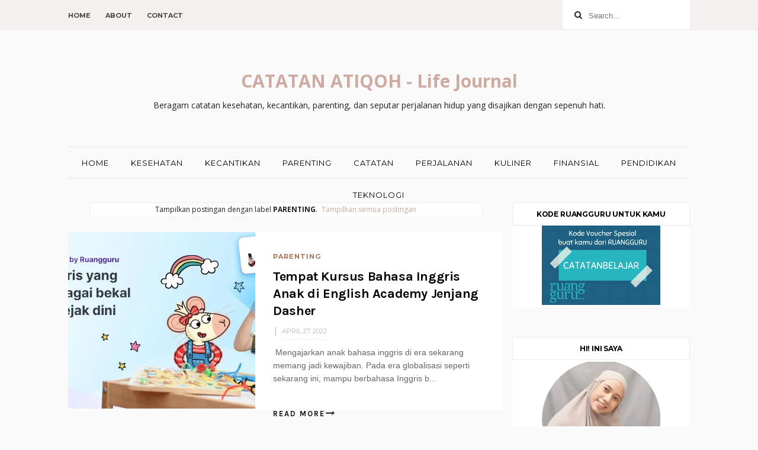

--- FILE ---
content_type: text/html; charset=UTF-8
request_url: https://www.catatanatiqoh.com/search/label/PARENTING?updated-max=2022-05-01T10:19:00-07:00&max-results=20&start=7&by-date=false
body_size: 55987
content:
<!DOCTYPE html>
<html lang='id' xml:lang='ID' xmlns='http://www.w3.org/1999/xhtml' xmlns:b='http://www.google.com/2005/gml/b' xmlns:data='http://www.google.com/2005/gml/data' xmlns:expr='http://www.google.com/2005/gml/expr'>
<!-- [ Facebook Open Graph Meta Tag by igniel.com ] -->
<meta content='blog' property='og:type'/>
<meta content='https://blogger.googleusercontent.com/img/b/R29vZ2xl/AVvXsEidfnXEhvnN7ZJcsgDxB_qcMxaxziRoL9emqiJJRRbKpBwniYGzV6zT2dcLOG0n8qDm5h9F6vw0gva-dTlTwbo_zR5CQ7OHz745z-EhPg9EQjKzqVTtbskgdpsx5uF846P9ek1SGMMfgWE/s320/catatanatiqoh+%25281%2529.PNG' property='og:image'/>
<meta content='Beragam catatan kesehatan, kecantikan, parenting, dan seputar perjalanan hidup yang disajikan dengan sepenuh hati.' property='og:description'/>
<meta content='https://www.facebook.com/106660612706164' property='article:author'/>
<meta content='https://www.facebook.com/106660612706164' property='article:publisher'/>
<meta content='januaratiqoh' property='fb:admins'/>
<meta content='4369595606483576' property='fb:app_id'/>
<meta content='id_ID' property='og:locale'/>
<meta content='en_US' property='og:locale:alternate'/>
<head>
<link href='https://www.blogger.com/static/v1/widgets/335934321-css_bundle_v2.css' rel='stylesheet' type='text/css'/>
<script async='async' data-ad-client='ca-pub-1570930027184879' src='https://pagead2.googlesyndication.com/pagead/js/adsbygoogle.js'></script><script async='async' data-ad-client='ca-pub-1570930027184879' src='https://pagead2.googlesyndication.com/pagead/js/adsbygoogle.js'></script><!--[if IE]><script type="text/javascript" src="https://www.blogger.com/static/v1/jsbin/3382421118-ieretrofit.js"></script> <![endif]-->
<script async='async' data-ad-client='ca-pub-1570930027184879' src='https://pagead2.googlesyndication.com/pagead/js/adsbygoogle.js'></script>
<!-- Global site tag (gtag.js) - Google Analytics -->
<script async='async' src='https://www.googletagmanager.com/gtag/js?id=UA-170476388-1'></script>
<script>
  window.dataLayer = window.dataLayer || [];
  function gtag(){dataLayer.push(arguments);}
  gtag('js', new Date());

  gtag('config', 'UA-170476388-1');
</script>
<meta charset='utf-8'/>
<meta content='IE=edge' http-equiv='X-UA-Compatible'/>
<meta content='width=device-width,initial-scale=1' name='viewport'/>
<link href='//fonts.googleapis.com/css?family=Montserrat:400,700|Roboto:400,700,500,700italic,500italic,400italic|Open+Sans:400,700,700italic,400italic' rel='stylesheet' type='text/css'/>
<link href='https://fonts.googleapis.com/css2?family=Karla:wght@400;700' rel='stylesheet'/>
<link href='https://fonts.googleapis.com/css?family=Droid+Serif:900italic,900,800italic,800,700,700italic,600,600italic,500,500italic,400,400italic,300,300italic,200,200italic,100,100italic&subset=latin,latin-ext' rel='stylesheet' type='text/css'/>
<link href='//maxcdn.bootstrapcdn.com/font-awesome/4.7.0/css/font-awesome.min.css' rel='stylesheet'/>
<meta content='text/html; charset=UTF-8' http-equiv='Content-Type'/>
<meta content='blogger' name='generator'/>
<link href='https://www.catatanatiqoh.com/favicon.ico' rel='icon' type='image/x-icon'/>
<link href='https://www.catatanatiqoh.com/search/label/PARENTING?updated-max=2022-05-01T10:19:00-07:00&max-results=20&start=7&by-date=false' rel='canonical'/>
<link rel="alternate" type="application/atom+xml" title="CATATAN ATIQOH - Life Journal - Atom" href="https://www.catatanatiqoh.com/feeds/posts/default" />
<link rel="alternate" type="application/rss+xml" title="CATATAN ATIQOH - Life Journal - RSS" href="https://www.catatanatiqoh.com/feeds/posts/default?alt=rss" />
<link rel="service.post" type="application/atom+xml" title="CATATAN ATIQOH - Life Journal - Atom" href="https://www.blogger.com/feeds/4583142342131928529/posts/default" />
<link rel="me" href="https://www.blogger.com/profile/09339410403614669258" />
<!--Can't find substitution for tag [blog.ieCssRetrofitLinks]-->
<meta content='Beragam catatan kesehatan, kecantikan, parenting, dan seputar perjalanan hidup yang disajikan dengan sepenuh hati.' name='description'/>
<meta content='https://www.catatanatiqoh.com/search/label/PARENTING?updated-max=2022-05-01T10:19:00-07:00&max-results=20&start=7&by-date=false' property='og:url'/>
<meta content='CATATAN ATIQOH - Life Journal' property='og:title'/>
<meta content='Beragam catatan kesehatan, kecantikan, parenting, dan seputar perjalanan hidup yang disajikan dengan sepenuh hati.' property='og:description'/>
<title>
PARENTING
</title>
<meta content='CATATAN ATIQOH - Life Journal' property='og:site_name'/>
<meta content='https://www.catatanatiqoh.com/' name='twitter:domain'/>
<meta content='PARENTING' name='twitter:title'/>
<meta content='summary' name='twitter:card'/>
<style id='page-skin-1' type='text/css'><!--
/*
-----------------------------------------------
Blogger Template Style
Name:     Rosenstein Clean & Responsive Blogger Template
Designer: BeautyTemplates
Url     : www.beautytemplates.com
Version : Free Version
----------------------------------------------- */
/* Variable definitions
-----------------------
<Variable name="keycolor" description="Main Color" type="color" default="#CEABA0"/>
<Variable name="body.background" description="Background" type="background" color="#fafafa" default="$(color) url() repeat scroll top left"/>
<Variable name="color.theme" description="Color Theme" type="color" default="#CEABA0"/>
-----------------------
*/
a,abbr,acronym,address,applet,b,big,blockquote,body,caption,center,cite,code,dd,del,dfn,div,dl,dt,em,fieldset,font,form,h1,h2,h3,h4,h5,h6,html,i,iframe,img,ins,kbd,label,legend,li,object,p,pre,q,s,samp,small,span,strike,strong,sub,sup,table,tbody,td,tfoot,th,thead,tr,tt,u,ul,var{padding:0;border:0;outline:0;vertical-align:baseline;background:0 0;margin:0}
ins{text-decoration:underline}
del{text-decoration:line-through}
dl,ul{list-style-position:inside;font-weight:700;list-style:none;}
ul li{list-style:none}
caption,th{text-align:center}
img{border:none;position:relative}
.clear{clear:both}
.section,.widget,.widget ul{margin:0;padding:0}
h1,h2,h3,h4,h5,h6{padding:0;margin:0}
a:link,a:hover,a:visited{color:#ceaba0;text-decoration:none}
:focus{outline:0}
a img{border:0}
#navbar-iframe{display:none;height:0;visibility:hidden}
span.item-control,a.quickedit{display:none!important}
body{background:#fafafa url() repeat scroll top left;color:#222;font-size:14px;font-family:'Open Sans',sans-serif;line-height:22px;padding:0;word-wrap:break-word}
.preload{display:none!important}
code{padding:2px 4px;font-size:90%;color:#c7254e;background-color:#f9f2f4;border-radius:4px}
.archive .home-link,.index .home-link{display:none}
.uk-post-title,h2.post-title,h3.wrp-titulo,.PopularPosts ul li a,.item .post-title,.static_page .post-title,.related-title a,.cmmwidget a,ul.post-nav span,.comments h4,.comments .comments-content .comment-header a,ul.post-nav{font-family:'Roboto',sans-serif}
p.recent-des,.resumo span,.resumo a,.item .post-body,.static_page .post-body{font-family:'verdana',sans-serif}
.status-msg-body{font-size:12px}
.status-msg-wrap{font-size:12px;margin:0 auto 25px}
.status-msg-border{border:1px solid #f0f0f0;opacity:1}
.status-msg-bg{background-color:#fff}
.status-msg-wrap a:hover{text-decoration:underline}
#outer-wrapper{max-width:82%;margin:0 auto;background-color:#fafafa;}
.row{width:100%;}
#topnav {
width: 100%;
height: 50px;
margin: 0;
border-bottom: 1px solid #eee;
background: #F4F0EF;
}
.tm-head {
margin: 0 auto;
height: 49px;
line-height: 49px;
/* border-bottom: 1px solid #eee; */
width: 82%;
}
.tm-menu{float:left}
ul#nav {text-align: center;}
#nav1 li{float:left;display:inline-block;line-height:49px;padding:0;margin-right:15px}
#nav1 li a{ margin-right: 10px;
font-family: 'Montserrat';
position: relative;
display: inline-block;
font-size: 11px;
font-weight: 400;
text-decoration: none;
text-transform: uppercase;
-webkit-transition: all 0.35s ease-in-out;
-moz-transition: all 0.35s ease-in-out;
-ms-transition: all 0.35s ease-in-out;
-o-transition: all 0.35s ease-in-out;
transition: all 0.35s ease-in-out;
color: #444;
font-weight: 900;}
#nav1 li a:hover,.tn-head #social-top ul li a:hover{color:#ceaba0}
.tm-menu ul li a .fa{margin-right:5px}
.tn-right{float:right;height:50px}
.social-area{float:left;margin-right: 10px;}
.tm-head #social-top{position:relative;display:block;margin-right:0}
.tm-head #social-top ul{overflow:hidden}
.tm-head #social-top ul li{line-height:50px;display:block;float:left;margin-left:15px;padding:0}
.tm-head #social-top ul li a{display:block;float:left;text-decoration:none;font-size:14px;color:#222}
.tm-head #social-top ul li a:before{display:inline-block;font-family:FontAwesome;font-style:normal;font-weight:400;-webkit-font-smoothing:antialiased;-moz-osx-font-smoothing:grayscale}
.tm-head #social-top ul li a:hover{color:#ceaba0}
#social-top .facebook:before{content:"\f09a"}
#social-top .twitter:before{content:"\f099"}
#social-top .gplus:before{content:"\f0d5"}
#social-top .rss:before{content:"\f09e"}
#social-top .youtube:before{content:"\f167"}
#social-top .linkedin:before{content:"\f0e1"}
#social-top .instagram:before{content:"\f16d"}
#social-top .whatsapp:before{content:"\f232"}
.uk-search-header{    position: relative;
height: 49px;
margin: 0;
padding-left: 20px;
border-left: 1px solid #f0f0f0;
font-size: 12px;
float: right;
margin-left: 10px;
background: #fff;}
.uk-search-header .fa-search{    color: #222;
position: absolute;
line-height: 50px;
font-size: 14px;}
.uk-search-header .uk-searchbox-header{height: 50px;
border: 0;
background-color: transparent;
padding-left: 24px;
font-size: 12x;
color: #000;}
#header-blog{padding:50px 0;background-color:#fafafa;position:relative;    text-align: center;}
.header-content{margin:0 auto;overflow:hidden}
.header-logo img{height:auto;margin:15px 0 0;max-width:100%;margin: 0 auto;}
.Header h1{color:#171717;margin-bottom:10px;margin-top:15px;font-size:30px}
.header-ads{width:729px;max-width:100%;max-height:90px;float:right;margin:0}
#ads-content .widget h2{display:none}
#header-navigation{margin:0 auto;top:0;height:55px}
.nav-wrapper{font-family:'Montserrat',sans-serif;    width: 100%;
margin: 0 auto;
box-sizing: border-box;
height: 55px;
border-bottom: 2px solid #eee;
border-top: 2px solid #eee;}
.header-menu li.home-child{float:left;background-color:#000;height:55px;display:inline-block;padding:0;margin-right:1px;width:50px;text-align:center;margin-top:-1px;}
.header-menu li.home-child a{height:50px;line-height:51px;font-size:22px;font-weight:400;color:#FFF}
.header-menu li.home-child a:before{content:'\f015';display:inline-block;font-family:FontAwesome;font-style:normal;font-weight:400;line-height:normal}
.header-menu li.home-child:hover{}
#menu{display:none}
#menu ul li{height:55px;display:inline-block;padding:0;margin-right:1px;transition:all .3s ease-out!important;-webkit-transition:all .3s ease-out!important;-moz-transition:all .3s ease-out!important;-o-transition:all .3s ease-out!important;    margin-top: -1px;}
#menu ul li:hover{background-color:#000}
#menu ul li:hover a{color:#fff}
#menu ul li a{height: 55px;
line-height: 55px;
padding: 18px;
color: #000;
transition: all .3s ease-out!important;
-webkit-transition: all .3s ease-out!important;
-moz-transition: all .3s ease-out!important;
-o-transition: all .3s ease-out!important;
font-family: Montserrat, Helvetica, Arial, sans-serif;
font-weight: 400;
font-size: 13px;
letter-spacing: 1px;
text-transform: uppercase;}
#menu ul > li > a .fa{margin-right:8px}
#menu ul li.hasSub a:after{margin-left:8px;margin-top:0px;position:relative;display:inline-block;content:'\f107';font-family:FontAwesome;font-weight:400;font-size:11px;text-rendering:auto;transition:all .3s ease-out!important;-webkit-transition:all .3s ease-out!important;-moz-transition:all .3s ease-out!important;-o-transition:all .3s ease-out!important}
#menu ul li.hasSub ul li a:after{display:none!important}
#menu ul li:hover ul{left:auto;z-index:9999}
#menu ul li ul{position:absolute;left:-9999px;z-index:9999;width:170px;margin:0;padding:0;    text-align: left;box-shadow:0 1px 3px rgba(0,0,0,.3)}
#menu ul li ul li{background-color:#fff;float:none!important;display:block;padding:0;margin-right:0;height:auto}
#menu ul li ul li:hover{background-color:#000}
#menu ul li ul#sub-menu li a{
line-height: 36px;
text-decoration: none;
height: auto;
padding: 12px;
color: #000;
transition: all .3s ease-out!important;
-webkit-transition: all .3s ease-out!important;
-moz-transition: all .3s ease-out!important;
-o-transition: all .3s ease-out!important;
font-family: Montserrat, Helvetica, Arial, sans-serif;
font-weight: 400;
font-size: 13px;
letter-spacing: 1px;
text-transform: uppercase;}
#menu ul li ul#sub-menu li:hover a{color:#FFF!important}
#menu ul li ul li:hover a{color:#ceaba0!important}
#menu ul li,#menu ul li ul,#menu ul li a,#menu ul li ul#sub-menu li a i{outline:0;transition:all 0s ease!important;-webkit-transition:all 0s ease!important;-moz-transition:all 0s ease!important;-o-transition:all 0s ease!important}
.selectnav{display:none}
#selectnav1{margin-top:10px}
select.selectnav{color:#fff;padding:6px 5px 5px;border:0;background-color:#292929;font:14px Roboto,sans-serif;cursor:pointer;width:100%;height:30px}
.header-random{position:relative;float:right}
.header-random li{list-style:none}
.header-random a.rdn-icon{-webkit-transition:all .3s ease-out 0;-moz-transition:all .3s ease-out 0;transition:all .3s ease-out 0;background-color:#000;cursor:pointer;display:block;height:50px;text-align:center;position:relative;right:0;top:-1px;width:50px;border-radius:0}
.header-random a.rdn-icon:before{color:#fff;content:'\f074';font-family:FontAwesome;font-size:16px;text-rendering:auto;-webkit-font-smoothing:antialiased;-moz-osx-font-smoothing:grayscale;line-height:50px}
#content-wrapper{margin:40px auto;overflow:hidden}
.error_page #main-wrapper{width:100%!important;margin:0!important}
.error_page .sidebar-wrapper,.error_page .status-msg-wrap{display:none}
#error-wrap{color:$(main.text.color);text-align:center;padding:60px 0 80px}
.error-item{font-size:160px;line-height:1;margin-bottom:20px}
#error-wrap h2{font-size:25px;padding:20px 0 10px}
#error-wrap .homepage{padding-top:10px;display:block}
#error-wrap .homepage i{font-size:20px}
#error-wrap .homepage:hover{text-decoration:underline}
#main-wrapper{float:left;overflow:hidden;width:70%;word-wrap:break-word}
#feat-sec h2,#feat-sec .widget-content{display:none}
div#feat-sec h2.title {
display: none!important;
}
.box-title h2{display:block!important;color:#222;font-family:"Montserrat",sans-serif;text-transform:uppercase;font-size:13px;font-weight:500;line-height:13px;margin-bottom:15px}
.box-title h2 a{color:#222}
.uk-featured-post{overflow:hidden;display:block;margin-bottom:25px}
.uk-featured-post .uk-column1{float:left;width:67%;box-sizing:border-box;padding-right:20px}
.uk-featured-post .uk-column2{float:right;width:32%}
.uk-featured-post .uk-column2 .item2{margin-bottom:15px}
.uk-featured-item{overflow:hidden;position:relative;padding:0}
.uk-post-thumb{width:100%;height:150px;display:block;overflow:hidden;position:relative}
.uk-post-thumb .uk-image{display:block;height:150px;overflow:hidden}
.uk-column1 .uk-post-thumb,.uk-column1 .uk-post-thumb .uk-image{height:308px}
.uk-post-caption{position:relative;width:100%;padding:10px 0 0;box-sizing:border-box}
.uk-column1 .uk-post-caption{padding:18px 0 0}
.uk-post-title{    margin-bottom: 5px;
font-size: 16px;
line-height: 22px;
font-family: 'Montserrat';
font-weight: 700;
letter-spacing: -0.4px;
margin: 0 0 5px;}
.uk-column1 .uk-post-title{    font-size: 22px;
font-family: 'Montserrat';
line-height: 28px;
font-weight: 700;
letter-spacing: -0.4px;
margin: 0 0 5px;}
.uk-post-title a{color:#222}
.uk-post-title a:hover{color:#ceaba0}
.uk-post-meta{font-weight:400;display:inline-block}
.uk-snippet span{margin-top: 0;
color: #666666;
font-size: 13px;
line-height: 22px;
margin: 0 0 10px;
font-family: 'Open Sans',sans-serif;}
.uk-post-meta span{float:left;    padding: 0;
margin: 0;
font-family: 'Montserrat', sans-serif;
display: inline-block;
font-size: 10px;
text-transform: uppercase;
color: #666;}
.uk-column1 .uk-post-meta span{font-size:11px;line-height:1.3em}
.uk-post-meta span strong{color:#222}
.uk-post-meta span:after{content:"-";margin:0 8px}
.uk-post-meta span.uk-date:after{display:none}
.uk-column1 .meta-border{margin:3px 0 8px}
.uk-post-thumb > a:before {
position: absolute;
content: '';
width: 100%;
height: 100%;
background-color: #000;
opacity: 0;
left: 0;
top: 0;
-webkit-transition: all 0.35s ease-in-out;
-moz-transition: all 0.35s ease-in-out;
-ms-transition: all 0.35s ease-in-out;
-o-transition: all 0.35s ease-in-out;
transition: all 0.35s ease-in-out;
}
.uk-post-thumb:hover > a:before {
opacity: 0.3;
}
ul.roma-widget li {
padding: 0!important;
}
ul.roma-widget {
border: 1px solid #eee;
}
.about-me-widget {
overflow: hidden;
max-width: 100%;
display: block;
}
.author-img {
height: 100%;
width: 100%;
margin: 0 auto 15px;
overflow: hidden;
text-align: center;
}
.author-img img { width: auto; }
.author-description { margin: 0 2.5% 15px; text-align: center;}
.author-description h3 {
font-size: 16px;
font-weight: bold;
margin: 0 0 10px;
text-transform: Capitalize;
}
.author-intro {
font-size: 13px;
line-height: 1.65;
margin: 0 0 15px;
}
.about-me-widget .social-icons {
font-size: 14px;
text-align: center;
}
.about-me-widget .social-icons p {
display: none;
}
.about-me-widget .social-icons a {
color: #333;
display: inline-block;
font-size: 12px;
width: 20px;
height: 30px;
margin: 0 1px;
padding: 0;
}
.about-me-widget .social-icons a, .about-me-widget .social-icons a:hover { color: #333333; }
.side-menu .about-me-widget .social-icons a, .side-menu .about-me-widget .social-icons a:hover { color: #999999; }
#ads-home{width:728px;max-width:100%;max-height:90px;margin:0 auto 25px;overflow:hidden}
#ads-home .widget{line-height:0}
#ads-home .widget h2{display:none}
.post{display:block;overflow:hidden;word-wrap:break-word}
.index .post,.archive .post{
padding-bottom: 40px;
}
.index .post-outer:nth-of-type(1) .post{padding-top:0}
.block-image{float:left;width:43%;position:relative;}
.block-image .thumb{width:100%;position:relative;display:block;overflow:hidden}
.block-image .thumb a{width:100%;display:block;height:300px}
.block-image .thumb > a:before {
position: absolute;
content: '';
width: 100%;
height: 100%;
background-color: #000;
opacity: 0;
left: 0;
top: 0;
-webkit-transition: all 0.35s ease-in-out;
-moz-transition: all 0.35s ease-in-out;
-ms-transition: all 0.35s ease-in-out;
-o-transition: all 0.35s ease-in-out;
transition: all 0.35s ease-in-out;
}
.block-image .thumb:hover > a:before {
opacity: 0.3;
}
.postags a{
font-family: Montserrat;
text-transform: uppercase;
letter-spacing: 1px;
font-weight: 400;
font-style: normal;
font-size: 11px;
opacity: 1;
visibility: visible;
position:relative;
-webkit-transition: all .3s linear;
-moz-transition: all .3s linear;
-ms-transition: all .3s linear;
-o-transition: all .3s linear;
transition: all .3s linear;}
.postags a{display:none}
.postags a:first-child{display:inline-block}
.postags {margin-bottom: 12px;
}
/*** About Widget ***/
.about-widget {
float: left;
text-align: center;
width: 100%;
}
.about-widget > img {
display: inline-block;
margin-bottom: 25px;
-webkit-border-radius: 50%;
-moz-border-radius: 50%;
-ms-border-radius: 50%;
-o-border-radius: 50%;
border-radius: 50%;
}
.about-widget > p {
float: left;
width: 100%;
}
.postags a:after {
content: '';
display: block;
position: absolute;
width: 0%;
left: 0;
height: 1px;
background-color: rgba(26,26,26,.6);
bottom: -1px;
-webkit-transition: width .3s linear;
-moz-transition: width .3s linear;
-ms-transition: width .3s linear;
-o-transition: width .3s linear;
transition: width .3s linear;
}
.postags a:hover:after {
width: 100%;
}
div#meta-post {
display: inline-block;
}
.published.timeago {
position: relative;
display: inline-block;
font-size: 11px;
font-weight: 300;
text-transform: uppercase;
font-family: 'Montserrat', sans-serif;
color: #B7B7B7;
}
.post:nth-child(2) .postags a{background-color: #000000 !important;
color: #fff !important;}
div#meta-post:before {
display: inline-block;
content: '|';
margin-right: 7px;
height: -5px;
color: #bbb;
}
.post-outer .postags a {
color:#a77158 !important;
font-weight: 700;
}
.post-outer .postags a:after {
background-color: #a77158;
}
.retitle h2{margin:8px 0;display:block}
.post h2 a {font-size: 22px;
line-height: 28px;
font-family: 'Karla';
font-weight: 700;
letter-spacing: -0.4px;
margin: 0 0 5px;    text-transform: none;color:#000;        background-image: linear-gradient(0,transparent 0%,rgba(26,26,26,.6) 0);
background-image: -webkit-linear-gradient(0,transparent 0%,rgba(26,26,26,.6) 0);
background-image: -moz-linear-gradient(0,transparent 0%,rgba(26,26,26,.6) 0);
background-repeat: no-repeat;
background-position: bottom left;
-webkit-background-size: 0% 1px;
background-size: 0% 1px;
-webkit-transition: background .2s linear;
-moz-transition: background .2s linear;
-ms-transition: background .2s linear;
-o-transition: background .2s linear;
transition: background .2s linear;}
.post h2 a:hover{    -webkit-background-size: 100% 1px;
background-size: 100% 1px;}
.post_author_date{color:#C4C4C4;font-size:13px;font-weight:400;line-height:23px;margin:0 0 25px;text-transform:uppercase}
.post_author{font-weight:600;margin-right:5px}
div.post_author_date a{text-decoration:none}
.resumo{    color: #666666;
font-family: 'Droid Serif';
font-size: 14px;
line-height: 22px;
margin: 0 0 10px;}
.resumo span{display:block;margin-bottom:10px}
.resumo a{background-color:#171717;color:#fff!important;font-size:11px;font-weight:700;line-height:19px;display:inline-block;padding:0 6px}
.resumo a:hover{background-color:#ceaba0}
.post .post-bottom {
position: relative;
font-size: 10px;
padding: 10px 0 0;
}
.post .post-bottom .post-comment, .post .post-bottom .post-views {
position: relative;
display: inline-block;
margin: 0 15px 0 0;
text-transform: uppercase;
}
.post .post-bottom .post-comment a,.post .post-bottom .post-views {
color: #B7B7B7;
line-height: 1.42857143;
-webkit-transition: all 0.35s ease-in-out;
-moz-transition: all 0.35s ease-in-out;
-ms-transition: all 0.35s ease-in-out;
-o-transition: all 0.35s ease-in-out;
transition: all 0.35s ease-in-out;
font-family: 'Montserrat', sans-serif;
}
.post-views i, .post-comment a i {
display: inline-block;
margin: 0 1px 0 0;
}
.post-share-bar {
display: block;
text-align: left;
line-height: 0;
}
.post-share-bar-inner {
position: relative;
display: inline-block;
cursor: pointer;
height: 32px;
width: 32px;
border: 1px solid #cbcbcb;
border-radius: 50%;
}
.post-share-bar-inner:before {
display: block;
position: absolute;
left: 0;
top: 0;
content: "\f064";
font-family: FontAwesome;
line-height: 33px;
width: 32px;
text-align: center;
font-size: 14px;
-webkit-transition: all .3s linear;
-moz-transition: all .3s linear;
-ms-transition: all .3s linear;
-o-transition: all .3s linear;
transition: all .3s linear;
}
.post-share-bar-inner:hover:before {
opacity: .5;
}
.share-bar-total {
display: inline-block;
z-index: -1;
pointer-events: none;
line-height: 33px;
white-space: nowrap;
vertical-align: top;
margin-left: 10px;
color: #cbcbcb;
-webkit-transition: all .2s linear;
-moz-transition: all .2s linear;
-ms-transition: all .2s linear;
-o-transition: all .2s linear;
transition: all .2s linear;
}
.post-share-bar .share-bar-el {
display: block;
background-color: #fff;
padding-left: 2px;
padding-right: 2px;
position: absolute;
opacity: 0;
visibility: hidden;
left: 0;
top: 0;
text-align: center;
z-index: 1;
-webkit-transition: all .3s linear;
-moz-transition: all .3s linear;
-ms-transition: all .3s linear;
-o-transition: all .3s linear;
transition: all .3s linear;
backface-visibility: hidden;
-webkit-backface-visibility: hidden;
transition-delay: 0s;
-webkit-transition-delay: 0s;
}
.share-bar-el i {
display: block;
text-align: center;
font-size: 14px;
height: 32px;
width: 32px;
line-height: 32px;
border-radius: 50%;
color: #fff;
-webkit-transition: all .3s linear;
-moz-transition: all .3s linear;
-ms-transition: all .3s linear;
-o-transition: all .3s linear;
transition: all .3s linear;
transition-delay: 0s !important;
-webkit-transition-delay: 0s !important;
}
.share-bar-el:hover i, .share-bar-icon:hover i {
background-color: #111;
border-color: #111;
color: #fff;
}
.post-share-bar-inner:hover .share-bar-el {
visibility: visible;
pointer-events: auto;
opacity: 1;
z-index: 0;
}
.post-share-bar-inner .share-bar-el:nth-child(1) {
-webkit-transform: translate3d(32px, 0, 0);
-moz-transform: translate3d(32px, 0, 0);
-ms-transform: translate3d(32px, 0, 0);
-o-transform: translate3d(32px, 0, 0);
transform: translate3d(32px, 0, 0);
}
.post-share-bar-inner:hover .share-bar-el:nth-child(1) {
-webkit-transition: all .3s linear;
-moz-transition: all .3s linear;
-ms-transition: all .3s linear;
-o-transition: all .3s linear;
transition: all .3s linear;
}
.post-share-bar-inner .share-bar-el:nth-child(2) {
z-index: 2;
-webkit-transform: translate3d(32px, 0, 0);
-moz-transform: translate3d(32px, 0, 0);
-ms-transform: translate3d(32px, 0, 0);
-o-transform: translate3d(32px, 0, 0);
transform: translate3d(32px, 0, 0);
}
.post-share-bar-inner:hover .share-bar-el:nth-child(2) {
-webkit-transition: all .3s linear;
-moz-transition: all .3s linear;
-ms-transition: all .3s linear;
-o-transition: all .3s linear;
transition: all .3s linear;
-webkit-transform: translateX(68px);
-moz-transform: translateX(68px);
-ms-transform: translateX(68px);
-o-transform: translateX(68px);
transform: translateX(68px);
transition-delay: .1s;
-webkit-transition-delay: .1s;
}
.post-share-bar-inner .share-bar-el:nth-child(3) {
z-index: 3;
-webkit-transform: translateX(68px);
-moz-transform: translateX(68px);
-ms-transform: translateX(68px);
-o-transform: translateX(68px);
transform: translateX(68px);
}
.post-share-bar-inner:hover .share-bar-el:nth-child(3) {
-webkit-transform: translateX(104px);
-moz-transform: translateX(104px);
-ms-transform: translateX(104px);
-o-transform: translateX(104px);
transform: translateX(104px);
transition-delay: .2s;
-webkit-transition-delay: .2s;
}
.post-share-bar-inner .share-bar-el:nth-child(4) {
-webkit-transform: translateX(104px);
-moz-transform: translateX(104px);
-ms-transform: translateX(104px);
-o-transform: translateX(104px);
transform: translateX(104px);
z-index: 4;
}
.post-share-bar-inner:hover .share-bar-el:nth-child(4) {
-webkit-transform: translateX(140px);
-moz-transform: translateX(140px);
-ms-transform: translateX(140px);
-o-transform: translateX(140px);
transform: translateX(140px);
transition-delay: .3s;
-webkit-transition-delay: .3s;
}
.post-share-bar-inner .share-bar-el:nth-child(5) {
-webkit-transform: translateX(140px);
-moz-transform: translateX(140px);
-ms-transform: translateX(140px);
-o-transform: translateX(140px);
transform: translateX(140px);
z-index: 5;
}
.post-share-bar-inner:hover .share-bar-el:nth-child(5) {
-webkit-transform: translateX(176px);
-moz-transform: translateX(176px);
-ms-transform: translateX(176px);
-o-transform: translateX(176px);
transform: translateX(176px);
transition-delay: .4s;
-webkit-transition-delay: .4s;
}
.post-share-bar-inner .share-bar-el:nth-child(6) {
-webkit-transform: translateX(176px);
-moz-transform: translateX(176px);
-ms-transform: translateX(176px);
-o-transform: translateX(176px);
transform: translateX(176px);
z-index: 6;
}
.post-share-bar-inner:hover .share-bar-el:nth-child(6) {
-webkit-transform: translateX(212px);
-moz-transform: translateX(212px);
-ms-transform: translateX(212px);
-o-transform: translateX(212px);
transform: translateX(212px);
transition-delay: .5s;
-webkit-transition-delay: .5s;
}
.post-share-bar-inner .share-bar-el:nth-child(7) {
-webkit-transform: translateX(212px);
-moz-transform: translateX(212px);
-ms-transform: translateX(212px);
-o-transform: translateX(212px);
transform: translateX(212px);
z-index: 7;
}
.post-share-bar-inner:hover .share-bar-el:nth-child(7) {
-webkit-transform: translateX(248px);
-moz-transform: translateX(248px);
-ms-transform: translateX(248px);
-o-transform: translateX(248px);
transform: translateX(248px);
transition-delay: .5s;
-webkit-transition-delay: .5s;
}
.post-share-bar-inner .share-bar-el:nth-child(8) {
-webkit-transform: translateX(248px);
-moz-transform: translateX(248px);
-ms-transform: translateX(248px);
-o-transform: translateX(248px);
transform: translateX(248px);
z-index: 8;
}
.post-share-bar-inner:hover .share-bar-el:nth-child(8) {
-webkit-transform: translateX(284px);
-moz-transform: translateX(284px);
-ms-transform: translateX(284px);
-o-transform: translateX(284px);
transform: translateX(284px);
transition-delay: .6s;
-webkit-transition-delay: .6s;
}
.post-share-bar-inner .share-bar-el:nth-child(9) {
-webkit-transform: translateX(284px);
-moz-transform: translateX(284px);
-ms-transform: translateX(284px);
-o-transform: translateX(284px);
transform: translateX(284px);
z-index: 9;
}
.post-share-bar-inner:hover .share-bar-el:nth-child(9) {
-webkit-transform: translateX(320px);
-moz-transform: translateX(320px);
-ms-transform: translateX(320px);
-o-transform: translateX(320px);
transform: translateX(320px);
transition-delay: .7s;
-webkit-transition-delay: .7s;
}
/* social color */
.icon-facebook i, .bg-facebook {
background-color: #899DCE;
}
.icon-twitter i, .bg-twitter {
background-color: #60D2F5;
}
.icon-google i, .bg-google {
background-color: #DC4047;
}
.icon-youtube i, .bg-youtube {
background-color: #EF464B;
}
.icon-linkedin i, .bg-linkedin {
background-color: #007BB6;
}
.icon-pinterest i, .bg-pinterest {
background-color: #F74C53;
}
.icon-flickr i, .bg-flickr {
background-color: #FF0082;
}
.icon-tumblr i, .bg-tumblr {
background-color: #32506D;
}
.icon-skype i {
background-color: #00AAE1;
}
.icon-reddit i {
background-color: #F16A5A;
}
.icon-email i {
background-color: #ffcf51;
}
.icon-digg i {
background-color: #505050;
}
.icon-vimeo i, .bg-vimeo {
background-color: #44BBE1;
}
.icon-rss i {
background-color: #F4A62A;
}
.icon-dribbble i, .bg-dribbble {
background-color: #FB70A6;
}
.icon-instagram i, .bg-instagram {
background-color: #709CBF;
}
.icon-500px i {
background-color: #222222;
}
.icon-vk i {
background-color: #4C66A4;
}
.icon-soundcloud i, .bg-soundcloud {
background-color: #fd794a;
}
span.share-bar-total {
/* font-family: "Noto Sans"; */
text-transform: capitalize;
font-weight: 400;
font-style: normal;
color: #bbb;
font-size: 12px;
opacity: 1;
visibility: visible;
-webkit-transition: opacity .24s ease-in-out;
-moz-transition: opacity .24s ease-in-out;
transition: opacity .24s ease-in-out;
}
.meta-border {
display: block;
width: 81px;
height: 1px;
background-color: #f0f0f0;
margin: 6px 13px 10px;
}
.widget iframe,.widget img{max-width:100%}
.index .post-footer,.archive .post-footer{display:none!important}
.index .post h2,.archive .post h2{margin:0 0 8px;padding:0}
.item .post,.static_page .post{padding:0 0 25px}
.date-header{color:#222;display:block;overflow:hidden;font-size:12px;font-weight:400;line-height:1.3em;margin:0!important;padding:0}
.date-header a {
border-radius: 1px;
color: #171717;
letter-spacing: 2px;
font-size: 13px;
font-family: "Karla";
line-height: 38px;
display: inline-block;
text-transform: uppercase;
background: transparent;
-o-transition: all 0.3s ease-in-out 0s;
transition: all 0.3s ease-in-out 0s;
font-weight: 700;
}
#meta-post a {    font-family: 'Montserrat', sans-serif;
display: inline-block;
font-size: 11px;
text-transform: uppercase;
color: #666;}
#meta-post a:after{content:"-";margin:0 8px}
.post-meta{color:#222;display:block;font-size:12px;font-weight:400;line-height:1.3em;margin:0;padding:0}
.hreview{display:none!important}
.breadcrumbs .fa-angle-right:before{margin:0 5px}
.breadcrumbs{    margin: 0;
margin-bottom: 10px;
font-family: 'Montserrat', sans-serif;
display: inline-block;
font-size: 10px;
text-transform: uppercase;
color: #666;
display: none;}
.breadcrumbs i{color:#888}
.breadcrumbs span a{color:#222}
.breadcrumbs span{color:#888}
.breadcrumbs span a:hover{color:#ceaba0}
.item article{margin-top:20px}
.item .post-head,.static_page .post-head{    position: relative;
margin: 0 0 10px;
padding-top: 15px;}
.item .post-title,.static_page .post-title{display: inline-block;
position: relative;
font-size: 32px;
line-height: 40px;
font-family: 'Montserrat';
font-weight: 700;
letter-spacing: -0.4px;
margin: 0 0 5px;
text-transform: none;
color: #000;}
.item .post-body,.static_page .post-body{width:100%;font-size:15px;line-height:1.5em;overflow:hidden}
.item .post-outer {
padding: 16px;
background: #fff;
}
.item .post-body img{max-width:100%}
.post-meta a,.post-meta i{color:#222}
.post-meta .post-author a:after{content:"-";margin:0 6px 0 8px}
.post-timestamp{margin-left:0}
.label-head{position:relative;display:block;overflow:hidden;margin-top:20px;padding:0}
.label-head span{float:left;display:inline-block;font-size:10px;height:20px;line-height:19px;background-color:#f0f0f0;color:#222;padding:0 8px}
.label-head a{float:left;display:inline-block;font-size:10px;height:20px;line-height:19px;background-color:#222;color:#fff;padding:0 8px;margin-left:3px;margin-bottom:3px}
.label-head a:hover{background-color:#ceaba0}
.main .widget{margin:0}
.main .Blog{border-bottom-width:0}
.share-art{position:relative;display:block;overflow:hidden;margin:30px 0;padding:15px 0;border-top:1px dotted #f0f0f0;border-bottom:1px dotted #f0f0f0}
.sa-title{display:block;float:left;height:30px;line-height:30px;margin:8px 15px 8px 0;padding:0}
.sa-title strong{font-size:16px;display:block}
.share-art a{float:left;font-size:12px;line-height:30px;color:#fff;-webkit-border-radius:2px;-moz-border-radius:2px;border-radius:2px;margin:8px 3px;padding:0 13px;height:30px;min-width:30px;text-align:center}
.share-art a:hover{background-color:#222;color:#fff}
.share-art a i.fa{margin-right:7px;font-size:15px}
.share-art .facebook{background-color:#003471}
.share-art .twitter{background-color:#00BFF3}
.share-art .googleplus{background-color:#EA4D29}
.share-art .pinterest{background-color:#C6393D}
.share-art .linkedin{background-color:#0077B5}
#related-posts{margin-bottom:10px}
.related-headline{display:block;color:#222;font-family:"Montserrat",sans-serif;text-transform:uppercase;font-size:13px;font-weight:500;line-height:13px;overflow:hidden;margin-bottom:15px}
.hide-label{display:none}
.related li{width:31%;position:relative;overflow:hidden;float:left;display:block;box-sizing:border-box;margin:0 0 0 3.5%;padding:0}
.related-thumb{width:100%;height:200px;overflow:hidden}
.related li .related-img{width:100%;height:200px;display:block}
.related-title a{
padding: 10px 5px 10px 0;
color: #222;
display: block;
color: #000;
font-size: 14px!important;
font-family: 'Montserrat';
font-weight: 700;
letter-spacing: -0.4px;
line-height: 18px;}
.related-title a:hover{color:#ceaba0}
.related li:nth-of-type(1),.related li:nth-of-type(4),.related li:nth-of-type(7){margin-left:0}
.static_page .post-meta,.static_page .old_new{display:none}
.firstcharacter{float:left;color:#ceaba0;font-size:75px;line-height:60px;padding-top:4px;padding-right:8px;padding-left:3px}
.post-body h1,.post-body h2,.post-body h3,.post-body h4,.post-body h5,.post-body h6{margin-bottom:15px;color:#222}
blockquote{font-style:italic;border-left:5px solid #222;font-size:18px;line-height:1.3em;margin:15px;padding:10px 15px}
blockquote:before{content:'\f10d';display:inline-block;font-family:FontAwesome;font-style:normal;font-weight:400;line-height:1;-webkit-font-smoothing:antialiased;-moz-osx-font-smoothing:grayscale;margin-right:10px}
blockquote:after{content:'\f10e';display:inline-block;font-family:FontAwesome;font-style:normal;font-weight:400;line-height:1;-webkit-font-smoothing:antialiased;-moz-osx-font-smoothing:grayscale;margin-left:10px}
.widget .post-body ul,.widget .post-body ol{line-height:1.5;font-weight:400}
.widget .post-body ul li{font-size:13px;margin:5px 0;padding:0;line-height:1.5}
.post-body ul li:before{content:"\f105";margin-right:5px;font-family:fontawesome}
.blogger-tab{display:block}
.comments{clear:both;margin-top:0;margin-bottom:0;color:#222}
.comments h4{font-size:13px;text-transform:capitalize;font-weight:400;padding:10px 0;margin:0;border-bottom:1px solid #eee}
.comments .comments-content{padding:10px 0}
.comments .comments-content .comment{margin-bottom:0;padding-bottom:8px}
.comments .comments-content .comment:first-child{padding-top:0}
.cmm-tabs .content-tab{background-color:transparent;padding:0}
.cmm-tabs-header{background-color:#171717;height:32px;margin-bottom:0px;position:relative}
.cmm-tabs-header h3 {display:inline-block;margin:0;color:#fff;font-family:'Montserrat',sans-serif;font-weight:500;text-transform:uppercase;font-size:13px;height:32px;line-height:32px;padding-left:10px}
.cmm-tabs-header h3 h9{display:none}
.simplyTab .cmm-tabs-header .wrap-tab{float:right}
.cmm-tabs-header .wrap-tab a{height:auto;line-height:32px;padding:0px 10px;font-size:14px;display:inline-block}
.cmm-tabs-header .wrap-tab li{float:left;width:auto}
.facebook-tab,.fb_iframe_widget_fluid span,.fb_iframe_widget iframe{width:100%!important}
.comments .item-control{position:static}
.comments .avatar-image-container{float:left}
.comments .avatar-image-container,.comments .avatar-image-container img{height:35px;max-height:35px;width:35px;max-width:35px;border-radius:2px}
.comments .comment-block{padding:10px;box-shadow:none;border:1px solid #eee;border-radius:2px}
.comments .comment-block,.comments .comments-content .comment-replies{margin-left:47px;margin-top:0}
.comments .comments-content .inline-thread{padding:0}
.comments .comments-content .comment-header{font-size:14px;border-bottom:1px solid #eee;padding:0 0 3px}
.comments .comments-content .user{font-style:normal;font-weight:500}
.comments .comments-content .icon.blog-author{font-weight:400}
.comments .comments-content .comment-content{text-align:justify;font-size:13px;color:#444;line-height:1.4em}
.comments .comment .comment-actions a{margin-right:5px;color:#fff;background-color:#171717;font-size:11px;font-weight:700;line-height:19px;display:inline-block;padding:0 6px}
.comments .comment .comment-actions a:hover{background-color:#ceaba0;text-decoration:none}
.comments .comments-content .datetime{margin-left:0;float:right;font-size:11px}
.comments .comments-content .comment-header a{color:inherit}
.comments .comments-content .comment-header a:hover{color:#ceaba0}
.comments .comments-content .icon.blog-author:before{content:"\f007";font-size:12px;font-family:FontAwesome}
.comments .thread-toggle{margin-bottom:4px;font-size:13px}
.comments .comments-content .comment-thread{margin:4px 0}
.comments .continue a{padding:0;padding-top:10px;font-size:13px;padding-left:47px;font-weight:700}
.comments .comments-content .loadmore.loaded{margin:0;padding:0}
.comments .comment-replybox-thread{margin:0}
iframe.blogger-iframe-colorize,iframe.blogger-comment-from-post{height:283px!important}
.cmm-tabs.simplyTab .content-tab{background-color:transparent;padding:0;margin-top:0}
.cmm-tabs.simplyTab .wrap-tab li a{font-family:'Roboto',sans-serif;text-transform:uppercase;color:#fff;font-weight:400;background-color:#222;height:32px;font-size:10px;letter-spacing:1px}
.cmm-tabs.simplyTab .wrap-tab li a.activeTab{background-color:#ceaba0;color:#fff}
.posts-title h2 a:before{margin-right:10px}
.cmm-tabs.simplyTab .wrap-tab{float:right}
.cmm-tabs.simplyTab .wrap-tab li{padding:0;line-height: 0;margin-left:0}
.wrap-tab{list-style:none}
.content-tab{transition:all .0s ease;-webkit-transition:all .0s ease;-moz-transition:all .0s ease;-o-transition:all .0s ease}
#blog-pager{clear:both;text-align:center;margin:0;font-family:'Montserrat',sans-serif}
.index .blog-pager,.index #blog-pager{display:block}
.index .blog-pager,.index #blog-pager,.archive .blog-pager,.archive #blog-pager{text-align: left;
color: #a0a0a0;
padding: 1rem 2rem;
border: 3px #ebebeb solid;
display: inline-block;
font-family: Montserrat, Helvetica, Arial, sans-serif;
font-weight: 700;
font-size: 16px;
line-height: 1;
letter-spacing: -1px;
text-transform: none;}
.showpageNum a,.showpage a,#blog-pager-newer-link a,#blog-pager-older-link a{    display: inline-block;
padding: 0 .5rem;color:#000}
.showpageNum a:hover,.showpage a:hover,#blog-pager-newer-link a:hover,#blog-pager-older-link a:hover{decoration:none;color:#ceaba0}
.showpageOf{display:none;font-size:0}
.showpagePoint {
margin-right: .5em;
margin-left: 0.5em;
}
span.showpageNum:last-child a:after {
content: '\f178';
font-family: 'FontAwesome';
margin-left: .8em;
font-weight: 100;
}
span.showpageNum:last-child:before {
content: '...';
margin: 0 0.4em;
}
span.showpage:before {
content: '\f177';
font-family: 'FontAwesome';
margin-right: .8em;
font-weight: 100;
}
.feed-links{clear:both;display:none;line-height:2.5em}
.sidebar-wrapper{float:right;overflow:hidden;width:300px;padding-top:0;padding-bottom:20px;word-wrap:break-word;color:#666;line-height:1.5em;}
.sidebar-wrapper .widget{    overflow: hidden;
margin: 0 0 50px;
background: #fff;
}
.sidebar h2{
font-style: normal;
line-height: 1.45;
letter-spacing: -0.15px;
color: #333333;
border: 1px solid #ebebeb;
font-family: Montserrat, sans-serif;
font-weight: bold;
font-size: 12px;
padding: 10px 0;
position: relative;
text-align: center;
text-transform: uppercase;}
.sidebar-wrapper .widget h2 span {
position: relative;
display: inline-block;
font-size: 12px;
font-weight: 900;
text-transform: uppercase;
background-color: #fff;
padding: 0 0px 0 0;
z-index: 1;
color:#000;
}
.sidebar ul{list-style:none}
.sidebar li{margin:0;padding-bottom:.25em;padding-right:0;padding-top:0}
.sidebar .widget-content{margin:0}
#sidebar_tabs .widget h2{display:none}
#tab1,#tab2,#tab3{transition:all 0s ease;-webkit-transition:all 0s ease;-moz-transition:all 0s ease;-o-transition:all 0s ease}
.tab-opt{padding:0}
.tab-opt li{width:33.3333%;background-color:#171717;display:inline-block;padding:0;float:left}
.tab-opt{overflow:hidden;clear:both;margin:0 0 10px}
.tab-opt li.active,.tab-opt li.active a{background-color:#ceaba0}
.tab-opt li a{text-align:center;padding:0;color:#fff;font-weight:500;font-size:11px;text-transform:uppercase;height:32px;line-height:32px;letter-spacing:1px;font-family:'Montserrat',sans-serif;display:block}
.tab-opt li:hover{background-color:#222}
#sidebar_tabs .cmmwidget{margin-bottom:20px}
.sidebar .roma-widget li:first-child,.sidebar .cmmwidget li:first-child{padding-top:0}
.list-label-widget-content li{display:block;padding:6px 0 0 20px;    padding-bottom: 15px;
margin-bottom: 15px;
border-bottom: 1px solid rgba(255, 255, 255, .05);position:relative}
#footer .list-label-widget-content li{display:block;padding:6px 0;    padding-bottom: 20px;
margin-bottom: 20px;
border-bottom: 1px solid rgba(255, 255, 255, .05);position:relative}
.list-label-widget-content li:last-child{padding-bottom:0;border-bottom:0}
.list-label-widget-content li a,.list-label-widget-content li span:first-child{color:#222;font-size:13px;font-weight:400}
#footer .list-label-widget-content li a,#footer .list-label-widget-content li span:first-child{color:#fff;font-size:13px;font-weight:400}
.list-label-widget-content li a:hover,.list-label-widget-content li span:first-child{color:#ceaba0}
.list-label-widget-content li span:last-child{color:#aaa;font-size:13px;font-weight:400;float:right}
.cloud-label-widget-content{margin-top:10px}
.cloud-label-widget-content span a{font-size:12px;color:#999;border:1px solid #eee;padding:7px 14px;float:left;position:relative;display:inline-block;margin:0 1px 1px 0;text-transform:capitalize}
#footer .cloud-label-widget-content span a{border:none;}
.cloud-label-widget-content span a:hover{color:#fff;background-color:#ceaba0}
.cloud-label-widget-content span span{font-size:13px;color:#757575;background-color:#f9f9f9;padding:7px 14px;float:left;position:relative;display:inline-block;margin:0 5px 5px 0;text-transform:capitalize;-webkit-border-radius:3px;-moz-border-radius:3px;border-radius:3px}
.label-size-1,.label-size-2{opacity:100}
.FollowByEmail td{width:100%;float:left}
.FollowByEmail .follow-by-email-inner .follow-by-email-submit{margin-left:0;width:100%;border-radius:0;height:30px;font-size:11px;font-family:'Montserrat',sans-serif;color:#fff;background-color:#ceaba0;text-transform:uppercase;letter-spacing:1px}
.FollowByEmail .follow-by-email-inner .follow-by-email-submit:hover{background-color:#171717;color:#FFF}
.FollowByEmail .follow-by-email-inner .follow-by-email-address{padding-left:10px;height:32px;border:1px solid #EEE;margin-bottom:5px;font:normal normal 13px Roboto;font-size:12px;box-sizing:border-box}
.FollowByEmail .follow-by-email-inner .follow-by-email-address:focus{border:1px solid #EEE}
.FollowByEmail .widget-content{background:#f0f0f0;padding:10px}
.FollowByEmail .widget-content:before{content:"Enter your email address to subscribe to this blog and receive notifications of new posts by email.";font-size:12px;color:#222;line-height:1.4em;margin-bottom:5px;padding:0 3px;display:block}
.flickr_widget .flickr_badge_image{float:left;margin-bottom:5px;margin-right:10px;overflow:hidden;display:inline-block}
.flickr_widget .flickr_badge_image:nth-of-type(4),.flickr_widget .flickr_badge_image:nth-of-type(8),.flickr_widget .flickr_badge_image:nth-of-type(12){margin-right:0}
.flickr_widget .flickr_badge_image img{max-width:67px;height:auto}
.flickr_widget .flickr_badge_image img:hover{opacity:.5}
#ArchiveList select{border:1px solid #EEE;padding:6px;width:100%;cursor:pointer;font:normal normal 13px Roboto}
.PopularPosts .item-thumbnail{    margin: 0 10px 0 0 !important;
width: 85px;
height: 80px;
float: left;
overflow: hidden;}
.PopularPosts .item-snippet{display:none}
.PopularPosts ul li img{    padding: 0;
}
.PopularPosts .widget-content ul li{overflow:hidden;padding:15px 0 0 15px; }
.sidebar .PopularPosts .widget-content ul li:first-child{padding-top:0;    border-top:none;}
.PopularPosts ul li a{    color: #000;
font-size: 14px!important;
font-family: 'Montserrat';
line-height: 18px;
font-size: 14px;
font-weight: 700;
letter-spacing: -0.15px;
margin: 0;
margin-bottom: 10px;
text-transform: capitalize;}
.PopularPosts ul li a:hover{color:#ceaba0}
.PopularPosts .item-title{margin:0;padding:0}
.PopularPosts .item-title .popular_span{color:#C4C4C4;font-size:13px;font-style:normal;line-height:21px;margin-top:3px}
li.postz img {
object-fit: cover;
width: 100%;
}
ul.roma-widget li {
position: relative;
overflow: hidden;
background-size: cover!important;
background-position: center center!important;
-webkit-transition: all 0.35s ease-in-out;
-moz-transition: all 0.35s ease-in-out;
-ms-transition: all 0.35s ease-in-out;
-o-transition: all 0.35s ease-in-out;
transition: all 0.35s ease-in-out;
padding:0px;
}
ul.roma-widget li~li {
border-top:1px solid #eee;
}
ul.roma-widget li a {
position: relative;
display: block;
padding:20px;
text-decoration: none;
background-color: rgba(255, 255, 255, 1);
-webkit-transition: all 0.35s ease-in-out;
-moz-transition: all 0.35s ease-in-out;
-ms-transition: all 0.35s ease-in-out;
-o-transition: all 0.35s ease-in-out;
transition: all 0.35s ease-in-out;
}
ul.roma-widget li a .post-title h6 {
position: relative;
font-size: 15px;
line-height: 22px;
color: #000;
-webkit-transition: all 0.35s ease-in-out;
-moz-transition: all 0.35s ease-in-out;
-ms-transition: all 0.35s ease-in-out;
-o-transition: all 0.35s ease-in-out;
transition: all 0.35s ease-in-out;
z-index: 1;
margin: 0 0 0 25px;
}
ul.roma-widget li a .post-title h6 {
margin:0;
}
ul.roma-widget li a .post-title h6 {
line-height: 19px;
}
ul.roma-widget .post-meta {
margin:0;
padding:0;
border:0;
}
ul.roma-widget li .post-meta .post-date:before {
content: '';
}
ul.roma-widget li a .post-date {
position: relative;
z-index: 1;
}
ul.roma-widget li a span {
display: none;
}
ul.roma-widget li:first-child a {
padding:0;
background-color: #000;
}
ul.roma-widget li:first-child a .post-image {
opacity: 0.6;
}
ul.roma-widget li:first-child a .post-image {
margin: 0;line-height: 0;
}
ul.roma-widget li:first-child .post-title {
position: absolute;
bottom: 35px;
}
ul.roma-widget li:first-child .post-title h6 {
font-size: 15px;
line-height: 21px;
color: #fff;
}
ul.roma-widget li:first-child  .post-meta {
position: absolute;
padding: 0 0 0 25px;
}
ul.roma-widget li a:hover {
background-color: rgba(0, 0, 0, 0.4);
}
ul.roma-widget li a:hover .post-title h6 {
color: #fff;
}
ul.roma-widget li:first-child a:hover {
background-color: rgba(0, 0, 0, 1);
}
ul.roma-widget li:first-child a .post-title h6 {
padding: 0 0 0 25px;
}
.post-date {
font-size: 11px;
font-weight: 300;
text-transform: uppercase;
font-family: 'Montserrat', sans-serif;
color: #B7B7B7;
margin-top: 7px;
}
.box-title h2 span {
position: relative;
display: inline-block;
font-size: 12px;
font-weight: 900;
text-transform: uppercase;
letter-spacing: 2px;
background-color: #fff;
padding: 0 10px 0 0;
z-index: 1;
color: #000;
}
.box-title h2:before {
position: absolute;
content: '';
width: 100%;
height: 2px;
background-color: #eee;
top: 5px;
z-index: 0;
}
.box-title h2 {
position: relative;
margin: 0 0 30px;
}
.cmmwidget li .avatarImage{position:relative;overflow:hidden;padding:0}
.cmmwidget li{background:none!important;clear:both;list-style:none;word-break:break-all;display:block;overflow:hidden;margin:0;padding:10px 0}
.cmmwidget li span{margin-top:4px;color:#aaa;display:block;font-family:'Open Sans',sans-serif,sans-serif;line-height:1.3em;text-transform:lowercase;font-size:12px;font-weight:400}
.avatarRound{width:45px;height:45px}
img.rc-img{width:100%}
.cmmwidget a{color:#222;position:relative;font-size:14px;text-transform:capitalize;display:block;overflow:hidden;font-weight:500}
.cmmwidget a:hover{color:#ceaba0}
.cmmwidget{list-style:none;padding:0}
.cmmwidget li .avatarImage{float:left;margin:0 10px 0 0}
.post-nav li{padding:0;display:inline-block;width:50%}
.post-nav li strong{display:block;padding:0 0 5px;font-weight:700;letter-spacing:1px;font-size:13px}
.post-nav li strong i{transition:all .0s ease;-webkit-transition:all .0s ease;-moz-transition:all .0s ease;-o-transition:all .0s ease}
.post-nav li.previous a strong:before,.post-nav li.next a strong:after{display:inline-block;font-family:FontAwesome;font-style:normal;font-weight:400}
.post-nav li.previous a strong:before{content:"\f104";margin-right:8px}
.post-nav li.next a strong:after{content:"\f105";margin-left:8px}
ul.post-nav{background-color:#FFF;border-top:1px dotted #f0f0f0;display:block;width:100%;overflow:hidden;    margin: 30px 0 0;}
.post-nav li a{color:#222;line-height:1.33;display:block;padding:15px 0 0;transition:all .0s ease;-webkit-transition:all .0s ease;-moz-transition:all .0s ease;-o-transition:all .0s ease}
.post-nav li:hover a{color:#ceaba0}
ul.post-nav span{font-size: 13px;
font-weight: 400;
padding: 10px 5px 10px 0;
display: block;
color: #000;
font-size: 15px!important;
font-family: 'Montserrat';
font-weight: 700;
letter-spacing: -0.4px;
line-height: 18px;0}
.post-nav .previous{float:left;box-sizing:border-box;padding-right:10px}
.post-nav .next{text-align:right;padding-left:10px;box-sizing:border-box}
h2{margin:0}
.footer-column .roma-widget li{overflow:hidden;border-bottom:1px solid #eee;padding:10px 0}
#footer-wrapper{background-color:#1E1E21;}
#footer{display:block;overflow:hidden;width:100%;border-bottom: 1px solid #0e0e0e;}
.footer-sections{overflow:hidden;margin:0 auto;padding:50px 0}
.sect-left{display:inline-block;float:left;width:30%;margin-right:5%}
.sect-left .widget:nth-child(2){margin-top:15px}
.sect-left:nth-child(3){margin-right:0}
.sect-left .widget-title{position:relative;margin-bottom:25px;}
.sect-left h2{
color: #aaa;
margin-bottom: 8px;
font-family: 'Montserrat',sans-serif;
position: relative;
display: inline-block;
font-size: 12px;
font-weight: 900;
text-transform: uppercase;
letter-spacing: 2px;
padding: 0 10px 0 0;
z-index: 1;
}
.sect-left h2 a{color:#fff}
.sect-left .PopularPosts ul li a,.sect-left .cmmwidget a,.sect-left .roma-widget .wrp-titulo a{color:#fff}
.sect-left .roma-widget li{overflow:hidden;padding:10px 0}
.sect-left .PopularPosts .widget-content ul li:first-child,.sect-left .roma-widget li:first-child{padding-top:0}
.sect-left .roma-widget .wrp-titulo a:hover,.sect-left .PopularPosts ul li a:hover,.sect-left .cmmwidget a:hover{color:#ceaba0}
.footer-wrapper{color:#aaa;display:block;overflow:hidden;padding:15px 0 13px;width:82%;    border-top: 1px solid rgba(255, 255, 255, .1);
margin: 0 auto;
}
.footer-wrapper .footer-sec{margin:0 auto}
.footer-wrapper .copyright{font-size: 14px;
line-height: 40px;}
.footer-wrapper .copyright a{color:#fff}
.footer-wrapper .copyright a:hover{color:#ceaba0}
.footer-wrapper #social-footer{float:right;position:relative;display:block;margin-right:-12px}
.footer-wrapper #social-footer ul{overflow:hidden;margin-right: 14px;}
.footer-wrapper #social-footer ul li{    font-size: 18px;
padding: 0;
display: block;
height: 40px;
float: left;
text-align: center;
margin-right: 10px;
width: 40px;
line-height: 40px;
border-radius: 50%;
color: #111;
background-color: rgba(0, 0, 0, .05);
-webkit-transition: all .3s linear;
-moz-transition: all .3s linear;
-ms-transition: all .3s linear;
-o-transition: all .3s linear;
transition: all .3s linear;
color: #fff;
background-color: rgba(255, 255, 255, .1);}
.footer-wrapper #social-footer ul li a{display:block;text-decoration:none;color:#aaa}
.footer-wrapper #social-footer ul li a:hover{color:#ceaba0}
.footer-wrapper #social-footer ul li a:before{display:inline-block;font-family:FontAwesome;font-style:normal;font-weight:400;-webkit-font-smoothing:antialiased;-moz-osx-font-smoothing:grayscale}
.footer-wrapper a:active,.footer-wrapper #social-footer ul li a:active{color:#ceaba0}
#social-footer .facebook:before{content:"\f09a"}
#social-footer .reddit:before{content:"\f281"}
#social-footer .snapchat:before{content:"\f2ac"}
#social-footer .vk:before{content:"\f189"}
#social-footer .twitter:before{content:"\f099"}
#social-footer .gplus:before{content:"\f0d5"}
#social-footer .rss:before{content:"\f09e"}
#social-footer .bloglovin:before{content:"\f004"}
#social-footer .vimeo:before{content:"\f27d"}
#social-footer .youtube:before{content:"\f167"}
#social-footer .skype:before{content:"\f17e"}
#social-footer .stumbleupon:before{content:"\f1a4"}
#social-footer .tumblr:before{content:"\f173"}
#social-footer .vine:before{content:"\f1ca"}
#social-footer .stack-overflow:before{content:"\f16c"}
#social-footer .linkedin:before{content:"\f0e1"}
#social-footer .dribbble:before{content:"\f17d"}
#social-footer .soundcloud:before{content:"\f1be"}
#social-footer .behance:before{content:"\f1b4"}
#social-footer .digg:before{content:"\f1a6"}
#social-footer .instagram:before{content:"\f16d"}
#social-footer .whatsapp:before{content:"\f232"}
#social-footer .telegram:before{content:"\f2c6"}
#social-footer .pinterest:before{content:"\f0d2"}
#social-footer .delicious:before{content:"\f1a5"}
#social-footer .codepen:before{content:"\f1cb"}
.sect-left .FollowByEmail .follow-by-email-inner .follow-by-email-address{border:1px solid #333;background-color:#222;color:#ddd}
.sect-left .FollowByEmail .widget-content{background-color:#222}
.sect-left .FollowByEmail .widget-content:before{color:#ddd}
.sect-left .FollowByEmail .follow-by-email-inner .follow-by-email-submit:hover{background-color:#333}
.sect-left #ArchiveList select{border:1px solid #272727;background-color:#222;color:#ddd}
.sect-left #ArchiveList select option{color:#ddd}
.sect-left .cloud-label-widget-content span a{color:#ddd;background-color:#101010}
.sect-left .cloud-label-widget-content span a:hover{color:#999;}
#back-to-top{    color: #fff;background:#111;
padding: 7px 10px;
font-size: 14px;
text-align: center;
border: 3px solid #111;transition:all 0s ease;-webkit-transition:all 0s ease;-moz-transition:all 0s ease;-o-transition:all 0s ease}
#back-to-top:hover{transition:all .3s ease;-webkit-transition:all .3s ease;-moz-transition:all .3s ease;-o-transition:all .3s ease}
.back-to-top{position:fixed!important;    bottom: 82px;
right: 34px;
z-index: 999;
width: 40px;z-index:9999}
div#hague_widget_social-2 li {
padding: 0px;
}
.social-media-widget ul {
border-top: 1px solid #eee;
border-bottom: 1px solid #eee;
border-right: 1px solid #eee;
}
.social-media-widget ul li~li {
border-top: 1px solid #eee;
}
.social-media-widget ul li a{
display: block;
font-size: 9px;
font-family: 'Montserrat', sans-serif;
font-weight: 500;
letter-spacing: 0.3px;
text-transform: uppercase;
text-decoration: none;
color: #000;
-webkit-transition: all 0.35s ease-in-out;
-moz-transition: all 0.35s ease-in-out;
-ms-transition: all 0.35s ease-in-out;
-o-transition: all 0.35s ease-in-out;
transition: all 0.35s ease-in-out;
}
.social-media-widget ul li a i{
position: relative;
display: inline-block;
font-size: 12px;
width: 40px;
height: 40px;
text-align: center;
line-height: 42px;
margin: 0 10px 0 0;
z-index: 1;
border-right: 1px solid #eee;
border-left: 1px solid #eee;
}
.social-media-widget ul li a span{
display: inline-block;
float: right;
font-size: 9px;
text-transform: uppercase;
margin: 0 30px 0 0;
line-height: 40px;
}
.social-media-widget ul li a.facebook:hover{
background-color: #3b5998;
color:#fff;
}
.social-media-widget ul li a.twitter:hover{
background-color: #00aced;
color:#fff;
}
.social-media-widget ul li a.dribble:hover{
background-color: #ed689b;
color:#fff;
}
.social-media-widget ul li a.linkedin:hover{
background-color: #0077b5;
color:#fff;
}
.social-media-widget ul li a.flickr:hover{
background-color: #ff0084;
color:#fff;
}
.social-media-widget ul li a.tumblr:hover{
background-color: #3d5a70;
color:#fff;
}
.social-media-widget ul li a.vimeo:hover{
background-color: #1ab7ea;
color:#fff;
}
.social-media-widget ul li a.youtube:hover {
background-color: #dd1a2a;
color:#fff;
}
.social-media-widget ul li a.instagram:hover{
background-color: #125688;
color:#fff;
}
.social-media-widget ul li a.google:hover{
background-color: #dd4b39;
color:#fff;
}
.social-media-widget ul li a.foursquare:hover,
.sidebar-social ul li a.foursquare:hover {
background-color: #f94877;
color:#fff;
}
.social-media-widget ul li a.pinterest:hover {
background-color: #cb2027;
color:#fff;
}
.social-media-widget ul li a.deviantart:hover{
background-color: #04cc47;
color:#fff;
}
.social-media-widget ul li a.behance:hover{
background-color: #005cff;
color:#fff;
}
.social-media-widget ul li a.facebook:hover i,
.social-media-widget ul li a.twitter:hover i,
.social-media-widget ul li a.dribbble:hover i,
.social-media-widget ul li a.linkedin:hover i,
.social-media-widget ul li a.flickr:hover i,
.social-media-widget ul li a.tumblr:hover i,
.social-media-widget ul li a.vimeo:hover i,
.social-media-widget ul li a.youtube:hover i,
.social-media-widget ul li a.instagram:hover i,
.social-media-widget ul li a.google:hover i,
.social-media-widget ul li a.foursquare:hover i,
.social-media-widget ul li a.pinterest:hover i,
.social-media-widget ul li a.deviantart:hover i,
.social-media-widget ul li a.behance:hover i{
border-color: #fff;
}
.cmm-tabs.simplyTab {
margin-top: 30px;
}
span.reading-time {
position: relative;
display: inline-block;
font-size: 11px;
font-weight: 300;
text-transform: uppercase;
font-family: 'Montserrat', sans-serif;
color: #757575;
}
a.timestamp-link:after {
content: "-";
margin: 0 6px 0 8px;
}
span.uk-date {
color: #B7B7B7;
}
.footerwidget .widget h2 {
display: block;
position: relative;
text-align: center;
}
div#footer-instagram {
position: relative;
margin-top: 0px;
}
.my-insta-box {
position: absolute;
z-index: 99;
opacity: 0.95;
padding: 10px;
top: 50%;
left: 50%;
transform: translate(-50%, -50%);
margin-bottom: 14px;
}
a.btn-style {
background: rgb(255, 255, 255);
padding: 10px 20px;
color: #000;
}
div#footer-instagram h2 {
display: none;
}
#instafeed{width:100%;display:block;margin:0;padding:0;line-height:0;}
#instafeed img{height:auto;width:100%}
#instafeed a{padding:0;margin:0;display:inline-block;position:relative}
#instafeed li{    width: 30.3%;
padding: 4px!important;float:left;  -webkit-transition: all ease-in-out .5s;
-moz-transition: all ease-in-out .5s;
-ms-transition: all ease-in-out .5s;
-o-transition: all ease-in-out .5s;
transition: all ease-in-out .5s;list-style: none;}
#instafeed .insta-likes{width:100%;height:100%;margin-top:-100%;opacity:0;text-align:center;letter-spacing:1px;background:rgba(255,255,255,0.4);position:absolute;text-shadow:2px 2px 8px #fff;font:normal 400 11px Montserrat,sans-serif;color:#222;line-height:normal;transition:all .35s ease-out;-o-transition:all .35s ease-out;-moz-transition:all .35s ease-out;-webkit-transition:all .35s ease-out}
#instafeed a:hover .insta-likes{opacity:1}
.group-share.pull-right li span {
font-family: Istok Web,sans-serif;
color: #4F5152;
text-transform: uppercase;
font-size: 12px;
/* line-height: 1px; */
letter-spacing: 0.8px;
}
/*---Flicker Image Gallery-----*/
.flickr_plugin {
width: 100%;
}
.flickr_badge_image {
float: left;
height: 68px;
margin: 8px 5px 0px 5px;
width: 62px;
}
.flickr_badge_image a {
display: block;
}
.flickr_badge_image a img {
display: block;
width: 100%;
height: auto;
-webkit-transition: opacity 100ms linear;
-moz-transition: opacity 100ms linear;
-ms-transition: opacity 100ms linear;
-o-transition: opacity 100ms linear;
transition: opacity 100ms linear;
}
.flickr_badge_image a img:hover {
opacity: .5;
}
/* Slider */
.slick-slider
{
position: relative;
display: block;
-moz-box-sizing: border-box;
box-sizing: border-box;
-webkit-user-select: none;
-moz-user-select: none;
-ms-user-select: none;
user-select: none;
-webkit-touch-callout: none;
-khtml-user-select: none;
-ms-touch-action: pan-y;
touch-action: pan-y;
-webkit-tap-highlight-color: transparent;
}
.slick-list
{
position: relative;
display: block;
overflow: hidden;
margin: 0;
padding: 0;
}
.slick-list:focus
{
outline: none;
}
.slick-list.dragging
{
cursor: pointer;
cursor: hand;
}
.slick-slider .slick-track,
.slick-slider .slick-list
{
-webkit-transform: translate3d(0, 0, 0);
-moz-transform: translate3d(0, 0, 0);
-ms-transform: translate3d(0, 0, 0);
-o-transform: translate3d(0, 0, 0);
transform: translate3d(0, 0, 0);
}
.slick-track
{
position: relative;
top: 0;
left: 0;
display: block;
}
.slick-track:before,
.slick-track:after
{
display: table;
content: '';
}
.slick-track:after
{
clear: both;
}
.slick-loading .slick-track
{
visibility: hidden;
}
.slick-slide
{
display: none;
float: left;
height: 100%;
min-height: 1px;
}
[dir='rtl'] .slick-slide
{
float: right;
}
.slick-slide img
{
display: block;
}
.slick-slide.slick-loading img
{
display: none;
}
.slick-slide.dragging img
{
pointer-events: none;
}
.slick-initialized .slick-slide
{
display: block;
}
.slick-loading .slick-slide
{
visibility: hidden;
}
.slick-vertical .slick-slide
{
display: block;
height: auto;
border: 1px solid transparent;
}
/* --------------------------------------------------------------
Homepage Styles
-------------------------------------------------------------- */
/* ===[ Carousel And Slider ]=== */
.homepage-carousel.slick-initialized,
.homepage-slider.slick-initialized {
opacity: 1;
transition: opacity .2s ease-in;
}
.homepage-carousel .slick-slide,
.homepage-slider .slick-slide {
float: left;
position: relative;
height: 100%;
min-height: 1px;
overflow: hidden;
}
.homepage-carousel .slick-slide img,
.homepage-slider .slick-slide img {
display: block;
width: 100%;
-webkit-transition: all .1s ease-in-out;
-moz-transition: all .1s ease-in-out;
-o-transition: all .1s ease-in-out;
transition: all .1s ease-in-out;
}
.homepage-carousel .slick-nav,
.homepage-slider .slick-nav {
font-size: 18px;
color: #fff;
display: block;
text-align: center;
outline: 0;
padding: 0;
width: 30px;
height: 30px;
position: absolute;
top: 50%;
margin-top: -15px;
border:none;
background: rgba(0, 0, 0, 0.5);
cursor: pointer;
}
.homepage-carousel .slick-nav:hover,
.homepage-slider .slick-nav:hover {
color: #fff;
background: rgba(0, 0, 0, 0.8);
}
.homepage-carousel .slick-prev,
.homepage-slider .slick-prev { left: 25px;display: none!important; }
.homepage-carousel .slick-next,
.homepage-slider .slick-next { right: 25px;display: none!important; }
/* ===[ Carousel ]=== */
.homepage-carousel {
opacity: 0;
}
.homepage-carousel .slick-slide:hover img { transform: scale(1.1) }
.homepage-carousel .slick-slide .featured-title {
padding: 20px 25px 50px 16px;
left: 0;
right: 0;
bottom: 0;
background: #fff;
font-family: karla;
min-height: 125px;
max-height: 125px;
}
.homepage-carousel .slick-slide .featured-title h2 {
font-family: karla;
font-size: 18px;
line-height: 1.5;
margin-bottom: 5px;
color: #000;
text-shadow: 0 1px 1px rgba(0,0,0,.2);
}
.homepage-carousel .slick-slide .featured-title .featured-date {
color: #ddd;
font-size: 13px;
}
.homepage-carousel .slick-slide .featured-title .featured-category {
font-size: 10px;
text-transform: uppercase;
background: $(maincolor);
color: #000;
font-family: monospace;
font-family: 'Montserrat';
}
a.slick-slide.slick-active:nth-child(4) {
margin-right: 0px;
}
/* ===[ Slider ]=== */
.homepage-slider {
opacity: 0;
margin-bottom: 60px;
}
.homepage-slider .slick-slide .featured-title {
text-align: center;
position: absolute;
margin: 0 auto;
top: 20%;
left: 30%;
width: 40%;
padding: 40px 30px 50px;
background: #fff;
-webkit-transition: all .1s ease-in-out;
-moz-transition: all .1s ease-in-out;
-o-transition: all .1s ease-in-out;
transition: all .1s ease-in-out;
}
.homepage-slider .slick-slide:hover .featured-title { background: rgba(255,255,255,.9) }
.homepage-slider .slick-slide .featured-title h2 {
font-family: 'Playfair Display', Georgia, 'Times New Roman', Times, serif;
font-size: 24px;
line-height: 1.2;
margin-bottom: 10px;
color: #111;
}
.homepage-slider .slick-slide .featured-title .featured-date {
color: #999;
font-size: 13px;
}
.homepage-slider .slick-slide .featured-title .featured-category {
display: inline-block;
font-size: 11px;
font-weight: bold;
text-transform: uppercase;
color: #e1534f;
margin-bottom: 10px;
border-radius: 3px;
}
.feets {
width: 100%;
display: block;
height: 220px;
background-size: cover;
background-repeat: no-repeat;
position: relative;
}
.my-wrapz .more-link {
margin-top: 30px;
}
.container2 {
width: 100%;
background: #fafafa;
}
.container3 {
width: 82%;
margin: 0 auto;
background: #fafafa;
}
.featured-area {
margin-top: 56px;
padding-bottom: 30px;
}
.section-header.tw-text-center.tw-mb-8 {
text-align: center;
}
h2.section-title.tw-text-3xl.tw-mb-0 {
padding-top: 40px;
font-family: Karla;
font-weight: 700;
letter-spacing: -.025em;
line-height: 1.25;
text-transform: none;
font-size: 32px;
}
p.section-subtitle.tw-text-soft.tw-mt-2.tw-mb-0 {
padding-top: 25px;
}
/*** Promo Widget **/
#Promo .widget:last-child {
margin-right: 0px;
}
#Promo .widget {
width: 32.4%;
float: left;
margin-right: 15px;
position: relative;
padding-bottom: 40px;
}
#Promo img {
max-width: 100%;
min-height: 200px;
max-height: 200px;
object-fit: cover;
}
#Promo h2.title {
position: absolute;
}
#Promo h2.title {
position: absolute;
text-transform: uppercase;
text-align: center;
top: 38%;
background: rgba(255,255,255,0.8);
left: 29%;
display: inline-block;
width: 38%;
padding-top: 5px;
padding-bottom: 5px;
font-weight: bold;
z-index: 99999;
font-size: 14px;
font-family: Karla;
}
div#Promo {
padding-bottom: 28px;
}
/*** About Widget **/
nav.about-button {
text-align: center;
margin-bottom: 50px;
}
a.button {
background: #CEABA0;
padding: 10px;
text-align: center;
color: #fff;
text-transform: uppercase;
}
.section-header.about-content {
text-align: center;
margin-bottom: 40px;
}
p.section-subtitle.about {
margin-top: 20px;
}
h2.section-title.about span {
font-size: 30px;
}
button.slick-nav.slick-prev {
display: none!important;
}
button.slick-nav.slick-next {
display: none!important;
}
.featured-top .featured-post {
position: relative;
}
.featured-top .feets {
width: 100%;
display: block;
height: 350px;
background-size: cover;
background-repeat: no-repeat;
position: relative;
}
.featured-top .featured-post .feets:after {
content: "";
position: absolute;
top: 0;
bottom: 0;
left: 0;
right: 0;
background: linear-gradient(0deg,rgba(0,0,0,.6) 0%,rgba(0,0,0,.1) 100%);
display: block;
transition: 300ms;
-o-transition: 300ms;
-moz-transition: 300ms;
-webkit-transition: 300ms;
}
.featured-top .featured-title {
position: absolute;
top: 64%;
left: 0;
color: #fff;
font-family: karla;
width: 100%;
padding: 0 20px;
box-sizing: border-box;
}
.featured-top .featured-title h2 {
font-family: karla;
font-size: 24px;
}
.featured-top .featured-title h2 {
margin: 10px 0 10px 0;
}
.slick-slide {
margin: 0 10px;
}
.homepage-carousel.slick-slider {
margin: 0 -10px;
}
.featured-title h2:hover {
opacity: .75;
}
.featured-top .featured-post {
position: relative;
}
.slick-slide {
margin: 0 10px;
}
.homepage-carousel2.slick-slider {
margin: 0 -10px;
}
div#stein_kit_mailchimp_form-1 {
padding: 10px 20px 10px 20px;
}
h3.widget-title.tw-text-xl.tw-mb-5 {
margin-bottom: 20px;
color: #333;
}
a.tw-text-sm.tw-text-inherit {
color: #CEABA0;
}
p.tw-mb-4 {
margin-bottom: 28px;
}
.input, .wp-block-search .wp-block-search__input, .wp-block-archives-dropdown select, .wp-block-categories-dropdown select, .widget_archive select, .widget_categories select {
-webkit-appearance: none;
-moz-appearance: none;
appearance: none;
display: block;
background-color: var(--color-white);
border-width: 1px;
font-family: "Roboto",sans-serif;
line-height: 1.5;
font-size: var(--font-size-base);
padding-left: 1rem;
padding-right: 1rem;
border-radius: 0;
width: 88%;
color: var(--light-text-color);
padding-top: 7px;
padding-bottom: 7px;
}
.btn-accent, .wp-block-button__link, .btn-accent:focus, .btn-accent:hover {
color: #fff;
}
.btn:hover, .wp-block-button__link:hover {
color: var(--text-color-strong);
opacity: .75;
text-decoration: none;
}
.btn, .comment-navigation .nav-next a, .comment-navigation .nav-previous a, .comment-reply, .pagination .page-numbers, .post-more-link, .wp-block-button__link, .wp-block-search .wp-block-search__button {
font-family: Karla;
font-weight: 700;
letter-spacing: .05em;
text-transform: uppercase;
}
input.btn.btn-accent.tw-w-full {
color: #fff;
background: #CEABA0;
width: 100%;
padding: 12px;
border: none;
}
span.featured-category:hover {
text-decoration-line: underline;
}
.share-art .tele-art {
background: #055b78;
}
.share-art .what-art {
background: #25d366;
}
/*---Additional-----*/
blockquote {
font-style: italic;
color: #888;
border-left: 5px solid #27ae60;
margin-left: 0;
padding: 10px 15px;
}
.post-table th {
border: 0.125em solid #333;
line-height: 1.5;
padding: 0.75em;
text-align: left;
}
.post-table th, .post-table td {
border: 0.125em solid #333;
line-height: 1.5;
padding: 0.75em;
text-align: left;
}
.post-entry ul li:before {
content: "\f105";
margin-right: 5px;
font-family: fontawesome;
}
.button.large {
font-size: 18px;
padding: 8px 18px;
}
.post-entry ul li {
margin: 5px 0;
padding: 0;
line-height: 1.5;
}
.button.small {
font-size: 12px;
padding: 5px 12px;
}
.button.medium {
font-size: 16px;
padding: 6px 15px;
}
.demo:before {
content: "\f06e";
margin-right: 5px;
display: inline-block;
font-family: FontAwesome;
font-style: normal;
font-weight: 400;
line-height: normal;
-webkit-font-smoothing: antialiased;
-moz-osx-font-smoothing: grayscale;
}
.download:before {
content: "\f019";
margin-right: 5px;
display: inline-block;
font-family: FontAwesome;
font-style: normal;
font-weight: 400;
line-height: normal;
-webkit-font-smoothing: antialiased;
-moz-osx-font-smoothing: grayscale;
}
.buy:before {
content: "\f09d";
margin-right: 5px;
display: inline-block;
font-family: FontAwesome;
font-style: normal;
font-weight: 400;
line-height: normal;
-webkit-font-smoothing: antialiased;
-moz-osx-font-smoothing: grayscale;
}
.visit:before {
content: "\f14c";
margin-right: 5px;
display: inline-block;
font-family: FontAwesome;
font-style: normal;
font-weight: 400;
line-height: normal;
-webkit-font-smoothing: antialiased;
-moz-osx-font-smoothing: grayscale;
}
.small-button {
width: 100%;
overflow: hidden;
clear: both;
}
a.button {
color: #fff;
}
.alert-message {
position: relative;
display: block;
background-color: #FAFAFA;
padding: 20px;
margin: 20px 0;
-webkit-border-radius: 2px;
-moz-border-radius: 2px;
border-radius: 2px;
color: #2f3239;
border: 1px solid;
}
.button:hover {
color: #fff;
}
.alert-message.success {
background-color: #f1f9f7;
border-color: #e0f1e9;
color: #1d9d74;
}
.alert-message i {
font-size: 16px;
line-height: 20px;
}
.alert-message.alert {
background-color: #DAEFFF;
border-color: #8ED2FF;
color: #378FFF;
}
.alert-message.warning {
background-color: #fcf8e3;
border-color: #faebcc;
color: #8a6d3b;
}
.alert-message.error {
background-color: #FFD7D2;
border-color: #FF9494;
color: #F55D5D;
}
pre {
font-family: Monaco, "Andale Mono", "Courier New", Courier, monospace;
background-color: #2c3e50;
background-image: -webkit-linear-gradient(rgba(0, 0, 0, 0.05) 50%, transparent 50%, transparent);
background-image: -moz-linear-gradient(rgba(0, 0, 0, 0.05) 50%, transparent 50%, transparent);
background-image: -ms-linear-gradient(rgba(0, 0, 0, 0.05) 50%, transparent 50%, transparent);
background-image: -o-linear-gradient(rgba(0, 0, 0, 0.05) 50%, transparent 50%, transparent);
background-image: linear-gradient(rgba(0, 0, 0, 0.05) 50%, transparent 50%, transparent);
-webkit-background-size: 100% 50px;
-moz-background-size: 100% 50px;
background-size: 100% 50px;
line-height: 25px;
color: #f1f1f1;
position: relative;
padding: 0 7px;
margin: 15px 0 10px;
overflow: hidden;
word-wrap: normal;
white-space: pre;
position: relative;
}
pre:before {
content: 'Code';
display: block;
background: #F7F7F7;
margin-left: -7px;
margin-right: -7px;
color: #2c3e50;
padding-left: 7px;
font-weight: 400;
font-size: 14px;
}
#contact {
background-color: #fff;
margin: 30px 0 !important;
}
input#ContactForm10_contact-form-name {
width: 49.6%;
height: 50px;
}
input#ContactForm10_contact-form-email {
width: 49.6%;
height: 50px;
}
textarea#ContactForm10_contact-form-email-message {
height: 150px;
}
.button {
background-color: #2c3e50;
}
#contact .contact-form-button-submit {
max-width: 100%;
width: 100%;
z-index: 0;
margin: 4px 0 0;
padding: 10px !important;
text-align: center;
cursor: pointer;
background: #27ae60;
border: 0;
height: auto;
-webkit-border-radius: 2px;
-moz-border-radius: 2px;
-ms-border-radius: 2px;
-o-border-radius: 2px;
border-radius: 2px;
text-transform: uppercase;
-webkit-transition: all .2s ease-out;
-moz-transition: all .2s ease-out;
-o-transition: all .2s ease-out;
-ms-transition: all .2s ease-out;
transition: all .2s ease-out;
color: #FFF;
}
blockquote:before {
content: '\f10d';
display: inline-block;
font-family: FontAwesome;
font-style: normal;
font-weight: 400;
line-height: 1;
-webkit-font-smoothing: antialiased;
-moz-osx-font-smoothing: grayscale;
margin-right: 10px;
color: #888;
}
.errorWrap {
color: #333333;
text-align: center;
padding: 60px 0 100px;
}
.errorWrap h3 {
font-size: 130px;
line-height: 1;
margin: 0 0 30px;
}
.errorWrap h4 {
font-size: 25px;
margin: 0 0 20px;
}
.errorWrap p {
margin: 0 0 10px;
}
a.homepage {
display: inline-block;
height: 32px;
background-color: #DC683C;
color: #fff;
font-weight: 700;
line-height: 32px;
padding: 0 20px;
margin: 20px 0 0;
transition: background .17s ease;
width: 33%;
text-align: center;
margin: 0 auto;
margin-top: 22px;
}
.errorWrap a i {
font-size: 14px;
font-weight: 400;
}
.firstcharacter {
float: left;
color: #27ae60;
font-size: 75px;
line-height: 60px;
padding-top: 4px;
padding-right: 8px;
padding-left: 3px;
}
blockquote:after {
content: '\f10e';
display: inline-block;
font-family: FontAwesome;
font-style: normal;
font-weight: 400;
line-height: 1;
-webkit-font-smoothing: antialiased;
-moz-osx-font-smoothing: grayscale;
margin-left: 10px;
color: #888;
}
#contact .contact-form-widget {
max-width: 100% !important;
}
.contact-form-name, .contact-form-email, .contact-form-email-message {
max-width: 100% !important;}
.button:hover {
color: #fff!important;
}
a.button {
color: #fff;
}
.button.large {
font-size: 18px;
padding: 8px 18px;
}
.post-entry ul li {
margin: 5px 0;
padding: 0;
line-height: 2;
}
.button.small {
font-size: 12px;
padding: 5px 12px;
}
.button.medium {
font-size: 16px;
padding: 6px 15px;
}
.small-button {
width: 100%;
overflow: hidden;
clear: both;
}
a.button {
color: #fff;
}
img#Header1_headerimg {
height: auto;
width: 30%;
}
.si-arrow-right:after {
content: "\f178";
font-family: fontawesome;
font-weight: 100;
}
i.si.si-arrow-right.tw-ml-2 {
font-size: 15px;
}
.dropcap{
float:left;
color: #000000;
background:#ffffff;
line-height:80px;
padding-top:1px;
padding-right:5px;
font-family:spinnaker;
font-size:100px;}
.post-body.entry-content {
font-size: 12pt;
}
.post-body.entry-content li {
font-size: 10pt !important;
}
.post-body.entry-content blockquote {
font-size: 14pt !important;
#navbar-iframe {height:0px;visibility:hidden;display:none;}
}.header {
font-size: 14px;
}
.post-body {
font-size: 12px;
}img {
height: auto !important;
}
--></style>
<style id='template-skin-1' type='text/css'><!--
/*------Layout (No Edit)----------*/
body#layout .row{width: 1000px;}
body#layout #outer-wrapper{padding:0;width:1000px}
body#layout .section h4{color:#171717!important}
body#layout #topnav,body#layout .tm-head{height:auto}
body#layout .tm-menu{margin:0;width:70%}
body#layout .tn-right{height:auto}
body#layout .social-area{margin:0;width:100%}
body#layout .header-content,body#layout #header-blog{float:left;width:100%;height:auto;padding:0}
body#layout .header-logo,body#layout .header-ads{height:auto}
body#layout .header-logo{width:30%;    margin: 0 auto;padding:0}
body#layout .header-ads{width:70%;margin:0}
body#layout .header-random{display:none}
body#layout .header-menu{float:left;width:100%;margin:4px 0 0;padding:0}
body#layout #menu{display:block}
body#layout #content-wrapper{margin:0 auto}
body#layout #main-wrapper{float:left;width:66%;margin:0;padding:0}
body#layout #feat-sec .widget-content{display:block}
body#layout #ads-home{width:auto;max-height:none;margin-bottom:0}
body#layout #sidebar_tabs:before{content:"Sidebar Tabs";color:#fff;font-family:"Roboto", sans-serif;font-size:18px;margin-bottom:5px;display:block}
body#layout .sidebar-wrapper{float:right;width:30%;margin:0;padding:0}
body#layout #sidebar_tabs{overflow:hidden;background-color:#FFBA00;padding:10px;margin-bottom:10px;box-sizing:border-box}
body#layout .sidebar-wrapper .layout-widget-description{display:none}
body#layout #sidebar_tabs .tab-opt{padding:0;float:left}
body#layout #footer-wrapper{overflow:hidden;width: 100%;
margin: 0 auto;}
body#layout .sect-left{width:28%;float:left}
body#layout #social-footer{width:30%;float:right}
body#layout .header-menu li.home-child,body#layout .uk-search-header,body#layout .FollowByEmail .widget-content:before{display:none}
body#layout #unwanted{display:none!important}
#layout:before {    content: 'This is the property of BeautyTemplates.com';
text-transform: uppercase;
font-size: 20px;
color: #999;
margin: 0 0 20px 0;
display: inline-block;
font-weight: 700;
padding: 20px;
font-family: sans-serif;
border: 4px double #FD856E;}
/*------Layout (end)----------*/
--></style>
<style>
article.my-wrapz {
    width: 57%;
    float: left;
    position: relative;
    height: 100%;
}
.post-detail {
    background-color: #fff;
    padding: 30px;
    height: 240px;
    z-index: 9999;
    z-index: 2;

}
  </style>
<style type='text/css'>
/*----Responsive Design----*/
@media only screen and (max-width: 1060px) {
#outer-wrapper{max-width:100%;box-shadow:none}
.row{width:96%}
#main-wrapper{width:70%}
.sidebar-wrapper{width:30%}
.back-to-top{display:none}



#Promo .widget {
    width: 31.9%;

}

.share-art a {

    padding: 0 10px;

}



.post-detail {
    background-color: #fff;
    padding: 10px;
    margin-left: 0;
  
    height: 280px;
}
article.my-wrapz {
    width: 47%;
    
    background: #fff;
}



.date-header {
    
    background: #fff;
}
.flexslider ul.slides li .overlay {width: 658px;}
   .flexslider ul.slides li .overlay, .flexslider .slides a.thumb {height: 450px;}



}
@media only screen and (max-width: 979px) {
#header-blog{padding:15px 0}
#header-blog,.header-content{height:auto}
.header-logo{width:auto;float:none;margin:0 auto 15px}
.header-logo img{margin:0 auto}

.featured-top .featured-title {

    top: 51%;

}
.header-ads{float:none;margin:0 auto}
.header-menu{width:100%;overflow:hidden}
#nav,.header-menu li.home-child{display:none}
.nav-menu .selectnav{display:block!important}
.nav-wrapper{padding-left:10px}
#content-wrapper{margin:15px auto}
#main-wrapper{width:100%}
.uk-featured-post{margin-bottom:15px}
#ads-home{margin:0 auto 20px}
.sidebar-wrapper{float:left;width:100%;margin-top:15px}
.item .sidebar-wrapper{padding-top:10px}
.footer-sections{padding:15px 0 10px}
.sect-left{width:100%;margin-right:0;margin-bottom:20px}
.sect-left:last-child{margin-bottom:0}
.flickr_widget .flickr_badge_image:nth-of-type(4),.flickr_widget .flickr_badge_image:nth-of-type(8),.flickr_widget .flickr_badge_image:nth-of-type(12){margin-right:10px}
.flexslider ul.slides li .overlay {
    width: 740px;
}
}
@media only screen and (max-width: 767px) {
.tm-menu{width:20%}
#nav1{display:none}
#selectnav2{background-color:#292929;height:22px;line-height:22px;padding:2px 5px;font-size:12px;box-sizing:border-box;margin-top:17px}
.selectnav{display:block}

#Promo .widget {
    width: 30.9%;
}

#Promo h2.title {

    left: 21%;
 
    width: 62%;

}

.uk-column1 .uk-post-thumb, .uk-column1 .uk-post-thumb .uk-image, .block-image, .block-image .thumb, .block-image .thumb a {

    margin-bottom: 0px!important;

}
.uk-search-header{display:none}
.flexslider ul.slides li .overlay {width: 465px;}
   .flexslider ul.slides li .overlay, .flexslider .slides a.thumb {height: 350px;}
}
@media only screen and (max-width: 620px) {
.uk-featured-post .uk-column1{width:100%;padding-right:0}
.uk-column1 .uk-post-caption{padding:0;float:left}
.uk-featured-post .uk-column2{float:right;width:100%;margin-top:15px}
.uk-featured-post .uk-column2 .item2{float:left;width:48.5%;margin-bottom:0}
.uk-featured-post .uk-column2 .item3{float:right;width:48.5%}
.index article,.archive article{float:left}
.uk-column1 .uk-post-thumb,.uk-column1 .uk-post-thumb .uk-image,.block-image,.block-image .thumb,.block-image .thumb a{width:100%;height:250px;margin-right:0;margin-bottom:15px;float:left}
.index .blog-pager,.index #blog-pager,.archive .blog-pager,.archive #blog-pager{padding:10px 0}
.item .post-title,.static_page .post-title{font-size:24px;line-height:1.4em}
.share-art a{padding:0}

#Promo .widget {
    width: 30.9%;
}

#Promo h2.title {
 
    left: 17%;

    width: 71%;

}
.uk-column1 .uk-post-thumb, .uk-column1 .uk-post-thumb .uk-image, .block-image, .block-image .thumb, .block-image .thumb a {

    margin-bottom: 0px!important;

}
.share-art span{display:none}
.share-art i.fa{margin-right:0!important}
article.my-wrapz {width: 100%;}
}
@media only screen and (max-width: 480px) {
.uk-column1 .uk-post-thumb,.uk-column1 .uk-post-thumb .uk-image,.block-image,.block-image .thumb,.block-image .thumb a{height:220px}
.uk-featured-post .uk-column2 .item2{width:100%}
.uk-featured-post .uk-column2 .item3{float:left;width:100%;margin-top:15px}
.breadcrumbs{line-height:1.5em}
.post h2 a,.item .post-title,.static_page .post-title{font-size:22px}
.related li{width:100%;margin:10px 0 0}
.related li:first-child{margin-top:0}
.cmm-tabs-header h3{font-size:10px}
.sect-left{margin-bottom:15px}
.footer-wrapper #social-footer{margin-right:0;width:100%;text-align:center}
.footer-wrapper #social-footer ul li{display:inline-block;float:none}
.footer-wrapper .copyright{text-align:center;float:left;width:100%;margin-top:5px}
.flexslider ul.slides li .overlay {width: 310px;}
   .flexslider ul.slides li .overlay, .flexslider .slides a.thumb {height: 200px;}
.flexslider ul.slides li .feature_text h2 a {font-size: 14px;}.flexslider ul.slides li .feature_text span.feature_button {
    display: none;
}.bx-controls.bx-has-controls-direction {
    display: none;
}
#Promo .widget {
    width: 29.9%;
}
}
@media only screen and (max-width: 340px) {
.uk-column1 .uk-post-thumb,.uk-column1 .uk-post-thumb .uk-image,.block-image,.block-image .thumb,.block-image .thumb a{height:200px}
.cmm-tabs-header .wrap-tab a{padding:0 7px}
.cmm-tabs.simplyTab .wrap-tab li a{letter-spacing:0}
.footer-sections{padding:15px 0 10px}
.flickr_widget .flickr_badge_image:nth-of-type(4),.flickr_widget .flickr_badge_image:nth-of-type(8),.flickr_widget .flickr_badge_image:nth-of-type(12){margin-right:0}
#Promo .widget {
    width: 29.9%;
}
}
@media only screen and (max-width: 300px) {
.tm-menu{width:100%}
.social-area{display:none}
.header-logo{float:none;text-align:center;margin:0 auto;min-width:inherit}
.header-ads{display:none}
.header-menu{width:100%}
.nav-wrapper{padding:0 10px}
#selectnav1{width:100%}
#Promo .widget {
    width: 29.9%;
}
.header-random{display:none}
.uk-column1 .uk-post-thumb,.uk-column1 .uk-post-thumb .uk-image,.block-image,.block-image .thumb,.block-image .thumb a{height:160px}
.uk-column1 .uk-post-title,.post h2 a{font-size:18px}
.retitle{margin-bottom:10px}
.item .post-title,.static_page .post-title{font-size:20px}
.error-item{font-size:120px}
.cmm-tabs-header{overflow:hidden}
.cmm-tabs.simplyTab .wrap-tab{float:left}
.cmm-tabs-header .wrap-tab li{float:left;display:inline-block;margin-left:0!important;margin-right:10px;margin-bottom:2px}
.cmm-tabs-header .wrap-tab li:last-child{margin-right:0}
.cmm-tabs.simplyTab .wrap-tab li a{padding:2px 7.55px}
.cmm-tabs-header h3,.sidebar-wrapper,#footer{display:none}
.footer-wrapper #social-footer ul li,.footer-wrapper #social-footer ul li a{margin:0 5px}
}
</style>
<script src='https://ajax.googleapis.com/ajax/libs/jquery/1.11.0/jquery.min.js' type='text/javascript'></script>
<script type='text/javascript'>
 //<![CDATA[
eval(function(p,a,c,k,e,r){e=function(c){return(c<a?'':e(parseInt(c/a)))+((c=c%a)>35?String.fromCharCode(c+29):c.toString(36))};if(!''.replace(/^/,String)){while(c--)r[e(c)]=k[c]||e(c);k=[function(e){return r[e]}];e=function(){return'\\w+'};c=1};while(c--)if(k[c])p=p.replace(new RegExp('\\b'+e(c)+'\\b','g'),k[c]);return p}('1U X=["\\w\\o\\h\\n\\i\\h\\O\\m\\w\\o\\1z\\i\\h\\1z\\m\\w\\o\\h\\F\\i\\1w\\m\\1x\\i\\1D\\o\\1A\\q\\r\\m\\1x\\C\\P\\D\\i\\k\\h\\1D\\1M\\J\\J\\L\\l\\h\\1A\\l\\h\\1o\\l\\h\\1E\\J\\K\\h\\1F\\J\\h\\1J\\J\\h\\1K\\J\\h\\1L\\J\\h\\1N\\J\\L\\P\\K\\h\\T\\K\\L\\h\\l\\L\\L\\k\\m\\h\\R\\i\\h\\Y\\m\\L\\1w\\i\\h\\Y\\m\\L\\1G\\i\\L\\1r\\m\\L\\1B\\i\\L\\1m\\m\\L\\1t\\i\\1m\\m\\1N\\i\\1r\\m\\L\\1H\\i\\1t\\m\\w\\o\\h\\n\\i\\h\\O\\m\\w\\o\\1z\\i\\L\\u\\m\\w\\o\\h\\F\\i\\1w\\m\\w\\o\\L\\T\\i\\1D\\o\\1A\\q\\r\\m\\w\\o\\L\\R\\i\\P\\m\\w\\o\\L\\S\\i\\1D\\o\\1A\\q\\r\\m\\w\\o\\L\\n\\i\\1D\\o\\1A\\q\\r\\m\\h\\S\\o\\L\\O\\q\\u\\z\\T\\r\\U\\w\\o\\s\\i\\u\\l\\1p\\q\\k\\B\\k\\r\\m\\1e\\q\\w\\o\\x\\i\\P\\m\\x\\B\\s\\l\\Z\\m\\x\\t\\t\\r\\U\\Q\\q\\s\\C\\x\\D\\l\\1u\\q\\k\\I\\k\\r\\1C\\i\\K\\h\\r\\U\\s\\C\\x\\D\\i\\s\\C\\x\\D\\l\\h\\1w\\q\\s\\C\\x\\D\\l\\1u\\q\\k\\I\\k\\r\\t\\h\\z\\s\\C\\x\\D\\l\\Z\\r\\V\\V\\s\\i\\s\\l\\L\\F\\q\\k\\k\\r\\m\\s\\i\\s\\l\\h\\1w\\q\\P\\z\\T\\K\\h\\r\\m\\L\\Y\\o\\s\\V\\h\\S\\o\\L\\x\\q\\O\\r\\U\\1f\\i\\q\\h\\R\\r\\1R\\h\\1G\\l\\h\\x\\q\\q\\1x\\l\\Z\\t\\h\\r\\1V\\h\\1G\\l\\h\\1f\\q\\r\\r\\1M\\P\\m\\1h\\i\\1D\\o\\1A\\q\\r\\m\\Q\\q\\1N\\B\\i\\O\\l\\1c\\l\\1g\\l\\Z\\r\\U\\1o\\i\\1N\\V\\1E\\U\\1o\\i\\O\\l\\1c\\l\\1g\\l\\Z\\V\\1F\\l\\1J\\q\\v\\B\\1a\\o\\1n\\i\\k\\h\\W\\K\\L\\1f\\k\\I\\v\\r\\m\\1e\\q\\w\\o\\x\\i\\P\\m\\x\\B\\1o\\m\\x\\t\\t\\r\\U\\w\\o\\F\\i\\O\\l\\1c\\l\\1g\\C\\x\\D\\m\\w\\o\\Y\\i\\F\\l\\1K\\l\\1I\\p\\m\\w\\o\\E\\m\\w\\o\\H\\m\\1e\\q\\w\\o\\n\\i\\P\\m\\n\\B\\O\\l\\1c\\l\\1g\\C\\x\\D\\l\\1i\\l\\Z\\m\\n\\t\\t\\r\\U\\h\\1m\\i\\v\\B\\1j\\o\\1L\\i\\k\\J\\h\\E\\J\\h\\G\\J\\v\\t\\O\\l\\1c\\l\\1g\\C\\x\\D\\l\\1i\\C\\n\\D\\l\\h\\1r\\t\\v\\1R\\h\\H\\K\\h\\A\\i\\1r\\k\\I\\v\\t\\O\\l\\1c\\l\\1g\\C\\x\\D\\l\\1i\\C\\n\\D\\l\\h\\1r\\t\\v\\B\\J\\1j\\I\\o\\v\\V\\Q\\q\\x\\i\\i\\O\\l\\1c\\l\\1g\\l\\Z\\r\\1s\\m\\1e\\q\\w\\o\\W\\i\\P\\m\\W\\B\\F\\l\\1d\\l\\Z\\m\\W\\t\\t\\r\\U\\Q\\q\\F\\l\\1d\\C\\W\\D\\l\\h\\1B\\i\\i\\v\\h\\M\\v\\r\\U\\H\\i\\F\\l\\1d\\C\\W\\D\\l\\1L\\m\\1s\\V\\V\\1e\\q\\w\\o\\W\\i\\P\\m\\W\\B\\F\\l\\1d\\l\\Z\\m\\W\\t\\t\\r\\U\\Q\\q\\F\\l\\1d\\C\\W\\D\\l\\h\\1B\\i\\i\\v\\h\\1O\\v\\1k\\1k\\F\\l\\1d\\C\\W\\D\\l\\h\\y\\i\\i\\v\\h\\s\\J\\h\\p\\v\\r\\U\\E\\i\\F\\l\\1d\\C\\W\\D\\l\\1K\\l\\1p\\q\\k\\o\\k\\r\\C\\P\\D\\m\\1s\\V\\V\\Q\\q\\k\\h\\1t\\k\\h\\1H\\o\\F\\r\\U\\w\\o\\A\\i\\F\\l\\h\\1t\\l\\1I\\p\\V\\1E\\o\\Q\\q\\k\\1z\\k\\h\\1H\\o\\F\\r\\U\\w\\o\\A\\i\\F\\l\\1z\\l\\1I\\p\\V\\1E\\o\\w\\o\\A\\i\\k\\k\\m\\1q\\i\\F\\l\\h\\N\\l\\1I\\p\\m\\Q\\q\\1f\\I\\1x\\l\\Z\\K\\h\\r\\1f\\i\\P\\m\\1h\\C\\x\\D\\i\\1x\\C\\1f\\D\\m\\s\\i\\A\\m\\u\\i\\s\\l\\1u\\q\\k\\B\\1h\\k\\r\\m\\T\\i\\s\\l\\1u\\q\\k\\h\\1y\\i\\1P\\k\\k\\z\\u\\r\\m\\R\\i\\s\\l\\1u\\q\\k\\1P\\k\\k\\z\\T\\t\\1m\\r\\m\\S\\i\\s\\l\\h\\1l\\q\\T\\t\\1m\\z\\R\\K\\T\\K\\1m\\r\\m\\Q\\q\\q\\u\\1C\\i\\K\\h\\r\\1k\\1k\\q\\T\\1C\\i\\K\\h\\r\\1k\\1k\\q\\R\\1C\\i\\K\\h\\r\\1k\\1k\\q\\S\\1C\\i\\k\\k\\r\\r\\1h\\C\\x\\D\\i\\S\\m\\w\\o\\M\\i\\C\\h\\z\\L\\z\\1w\\z\\1G\\z\\1m\\z\\1r\\z\\1B\\z\\1t\\z\\1H\\z\\h\\P\\z\\h\\h\\z\\h\\L\\D\\m\\w\\o\\1O\\i\\C\\k\\h\\w\\k\\z\\k\\h\\1b\\k\\z\\k\\h\\Z\\k\\z\\k\\h\\Q\\k\\z\\k\\h\\1a\\k\\z\\k\\h\\1c\\k\\z\\k\\h\\1g\\k\\z\\k\\h\\1d\\k\\z\\k\\h\\1h\\k\\z\\k\\h\\1n\\k\\z\\k\\h\\1j\\k\\z\\k\\h\\1e\\k\\D\\m\\w\\o\\y\\i\\1q\\l\\1p\\q\\k\\K\\k\\r\\C\\L\\D\\l\\h\\1w\\q\\P\\z\\L\\r\\m\\w\\o\\G\\i\\1q\\l\\1p\\q\\k\\K\\k\\r\\C\\h\\D\\m\\w\\o\\1b\\i\\1q\\l\\1p\\q\\k\\K\\k\\r\\C\\P\\D\\m\\1e\\q\\w\\o\\p\\i\\P\\m\\p\\B\\M\\l\\Z\\m\\p\\t\\t\\r\\U\\Q\\q\\h\\1p\\q\\G\\r\\i\\i\\M\\C\\p\\D\\r\\U\\G\\i\\1O\\C\\p\\D\\m\\1s\\V\\V\\w\\o\\N\\i\\1h\\C\\x\\D\\m\\w\\o\\1y\\i\\y\\t\\v\\o\\v\\t\\G\\t\\v\\o\\v\\t\\1b\\m\\w\\o\\1l\\i\\v\\B\\u\\o\\1L\\i\\k\\v\\t\\H\\t\\v\\k\\I\\B\\1a\\o\\1n\\i\\k\\1v\\K\\h\\1x\\k\\I\\B\\1a\\o\\1n\\i\\k\\h\\1u\\k\\o\\h\\1i\\i\\k\\h\\1s\\K\\h\\T\\1M\\h\\1q\\q\\v\\t\\N\\t\\v\\r\\m\\k\\I\\B\\J\\1a\\I\\B\\J\\1h\\I\\B\\1a\\o\\1n\\i\\k\\1v\\K\\1K\\k\\I\\B\\1j\\o\\1n\\i\\k\\1v\\K\\1i\\k\\I\\v\\t\\h\\1m\\t\\v\\B\\J\\1j\\I\\B\\h\\u\\I\\v\\t\\Y\\t\\v\\B\\J\\h\\u\\I\\B\\1j\\o\\1n\\i\\k\\1v\\K\\h\\1v\\k\\I\\v\\t\\1y\\t\\v\\B\\J\\1j\\I\\B\\J\\1a\\I\\B\\J\\1a\\I\\B\\J\\u\\I\\v\\m\\1F\\l\\1J\\q\\1l\\r\\m\\1f\\t\\t\\V\\1F\\l\\1J\\q\\v\\B\\J\\1a\\I\\v\\r\\V\\h\\S\\o\\L\\W\\q\\O\\r\\U\\1f\\i\\q\\h\\R\\r\\1R\\h\\1G\\l\\h\\x\\q\\q\\1x\\l\\Z\\t\\h\\r\\1V\\h\\1G\\l\\h\\1f\\q\\r\\r\\1M\\P\\m\\1h\\i\\1D\\o\\1A\\q\\r\\m\\Q\\q\\1N\\B\\i\\O\\l\\1c\\l\\1g\\l\\Z\\r\\U\\1o\\i\\1N\\V\\1E\\U\\1o\\i\\O\\l\\1c\\l\\1g\\l\\Z\\V\\1F\\l\\1J\\q\\v\\B\\1a\\o\\1n\\i\\k\\h\\W\\K\\L\\E\\k\\I\\v\\r\\m\\1e\\q\\w\\o\\x\\i\\P\\m\\x\\B\\1o\\m\\x\\t\\t\\r\\U\\w\\o\\F\\i\\O\\l\\1c\\l\\1g\\C\\x\\D\\m\\w\\o\\Y\\i\\F\\l\\1K\\l\\1I\\p\\m\\w\\o\\E\\m\\w\\o\\H\\m\\1e\\q\\w\\o\\n\\i\\P\\m\\n\\B\\O\\l\\1c\\l\\1g\\C\\x\\D\\l\\1i\\l\\Z\\m\\n\\t\\t\\r\\U\\h\\1m\\i\\v\\B\\1j\\o\\1L\\i\\k\\J\\h\\E\\J\\h\\G\\J\\v\\t\\O\\l\\1c\\l\\1g\\C\\x\\D\\l\\1i\\C\\n\\D\\l\\h\\1r\\t\\v\\1R\\h\\H\\K\\h\\A\\i\\1r\\k\\I\\v\\t\\O\\l\\1c\\l\\1g\\C\\x\\D\\l\\1i\\C\\n\\D\\l\\h\\1r\\t\\v\\B\\J\\1j\\I\\o\\v\\V\\Q\\q\\x\\i\\i\\O\\l\\1c\\l\\1g\\l\\Z\\r\\1s\\m\\1e\\q\\w\\o\\W\\i\\P\\m\\W\\B\\F\\l\\1d\\l\\Z\\m\\W\\t\\t\\r\\U\\Q\\q\\F\\l\\1d\\C\\W\\D\\l\\h\\1B\\i\\i\\v\\h\\M\\v\\r\\U\\H\\i\\F\\l\\1d\\C\\W\\D\\l\\1L\\m\\1s\\V\\V\\1e\\q\\w\\o\\W\\i\\P\\m\\W\\B\\F\\l\\1d\\l\\Z\\m\\W\\t\\t\\r\\U\\Q\\q\\F\\l\\1d\\C\\W\\D\\l\\h\\1B\\i\\i\\v\\h\\1O\\v\\1k\\1k\\F\\l\\1d\\C\\W\\D\\l\\h\\y\\i\\i\\v\\h\\s\\J\\h\\p\\v\\r\\U\\E\\i\\F\\l\\1d\\C\\W\\D\\l\\1K\\l\\1p\\q\\k\\o\\k\\r\\C\\P\\D\\m\\1s\\V\\V\\Q\\q\\k\\h\\1t\\k\\h\\1H\\o\\F\\r\\U\\w\\o\\A\\i\\F\\l\\h\\1t\\l\\1I\\p\\V\\1E\\o\\Q\\q\\k\\1z\\k\\h\\1H\\o\\F\\r\\U\\w\\o\\A\\i\\F\\l\\1z\\l\\1I\\p\\V\\1E\\o\\w\\o\\A\\i\\k\\k\\m\\1q\\i\\F\\l\\h\\N\\l\\1I\\p\\m\\Q\\q\\1f\\I\\1x\\l\\Z\\K\\h\\r\\1f\\i\\P\\m\\1h\\C\\x\\D\\i\\1x\\C\\1f\\D\\m\\s\\i\\A\\m\\u\\i\\s\\l\\1u\\q\\k\\B\\1h\\k\\r\\m\\T\\i\\s\\l\\1u\\q\\k\\h\\1y\\i\\1P\\k\\k\\z\\u\\r\\m\\R\\i\\s\\l\\1u\\q\\k\\1P\\k\\k\\z\\T\\t\\1m\\r\\m\\S\\i\\s\\l\\h\\1l\\q\\T\\t\\1m\\z\\R\\K\\T\\K\\1m\\r\\m\\Q\\q\\q\\u\\1C\\i\\K\\h\\r\\1k\\1k\\q\\T\\1C\\i\\K\\h\\r\\1k\\1k\\q\\R\\1C\\i\\K\\h\\r\\1k\\1k\\q\\S\\1C\\i\\k\\k\\r\\r\\1h\\C\\x\\D\\i\\S\\m\\w\\o\\M\\i\\C\\h\\z\\L\\z\\1w\\z\\1G\\z\\1m\\z\\1r\\z\\1B\\z\\1t\\z\\1H\\z\\h\\P\\z\\h\\h\\z\\h\\L\\D\\m\\w\\o\\1O\\i\\C\\k\\h\\w\\k\\z\\k\\h\\1b\\k\\z\\k\\h\\Z\\k\\z\\k\\h\\Q\\k\\z\\k\\h\\1a\\k\\z\\k\\h\\1c\\k\\z\\k\\h\\1g\\k\\z\\k\\h\\1d\\k\\z\\k\\h\\1h\\k\\z\\k\\h\\1n\\k\\z\\k\\h\\1j\\k\\z\\k\\h\\1e\\k\\D\\m\\w\\o\\y\\i\\1q\\l\\1p\\q\\k\\K\\k\\r\\C\\L\\D\\l\\h\\1w\\q\\P\\z\\L\\r\\m\\w\\o\\G\\i\\1q\\l\\1p\\q\\k\\K\\k\\r\\C\\h\\D\\m\\w\\o\\1b\\i\\1q\\l\\1p\\q\\k\\K\\k\\r\\C\\P\\D\\m\\1e\\q\\w\\o\\p\\i\\P\\m\\p\\B\\M\\l\\Z\\m\\p\\t\\t\\r\\U\\Q\\q\\h\\1p\\q\\G\\r\\i\\i\\M\\C\\p\\D\\r\\U\\G\\i\\1O\\C\\p\\D\\m\\1s\\V\\V\\w\\o\\N\\i\\1h\\C\\x\\D\\m\\w\\o\\1y\\i\\y\\t\\v\\o\\v\\t\\G\\t\\v\\o\\v\\t\\1b\\m\\w\\o\\1l\\i\\v\\B\\u\\o\\1L\\i\\k\\v\\t\\H\\t\\v\\k\\I\\B\\1a\\o\\1n\\i\\k\\1v\\K\\h\\1x\\k\\I\\B\\1a\\o\\1n\\i\\k\\h\\1u\\k\\o\\h\\1i\\i\\k\\h\\1s\\K\\h\\T\\1M\\h\\1q\\q\\v\\t\\N\\t\\v\\r\\m\\k\\I\\B\\J\\1a\\I\\B\\J\\1h\\I\\B\\1a\\o\\1n\\i\\k\\1v\\K\\1K\\k\\I\\B\\1j\\o\\1n\\i\\k\\1v\\K\\1i\\k\\I\\v\\t\\h\\1m\\t\\v\\B\\J\\1j\\I\\B\\h\\u\\I\\v\\t\\Y\\t\\v\\B\\J\\h\\u\\I\\B\\1j\\o\\1n\\i\\k\\1v\\K\\h\\1v\\k\\I\\v\\t\\1y\\t\\v\\B\\J\\1j\\I\\B\\J\\1a\\I\\B\\J\\1a\\I\\B\\J\\u\\I\\v\\m\\1F\\l\\1J\\q\\1l\\r\\m\\1f\\t\\t\\V\\1F\\l\\1J\\q\\v\\B\\J\\1a\\I\\v\\r\\V","\\j","\\s\\M\\E\\x\\p","\\j\\j\\j\\j\\j\\j\\j\\j\\j\\j\\j\\j\\j\\j\\j\\j\\j\\j\\j\\j\\j\\j\\j\\j\\j\\j\\j\\j\\j\\j\\j\\j\\j\\1y\\u\\y\\j\\j\\E\\n\\H\\F\\p\\Y\\j\\x\\O\\j\\S\\x\\1y\\j\\O\\n\\n\\S\\j\\n\\H\\p\\y\\1b\\j\\E\\x\\H\\W\\j\\x\\G\\F\\j\\R\\E\\u\\s\\s\\j\\s\\M\\u\\H\\j\\O\\A\\y\\j\\s\\M\\E\\x\\p\\j\\x\\G\\F\\y\\j\\x\\H\\S\\n\\w\\1q\\O\\j\\R\\u\\p\\n\\F\\A\\y\\1b\\j\\T\\y\\n\\u\\W\\j\\M\\A\\s\\p\\S\\u\\p\\n\\j\\O\\n\\u\\p\\N\\y\\n\\S\\j\\s\\N\\G\\G\\u\\y\\1b\\j\\H\\n\\1l\\j\\Q\\y\\y\\u\\1b\\j\\G\\u\\w\\M\\A\\s\\p\\j\\n\\E\\s\\n\\j\\S\\A\\R\\N\\G\\n\\H\\p\\j\\1l\\y\\x\\p\\n\\j\\p\\x\\p\\E\\n\\j\\Y\\y\\n\\O\\j\\H\\N\\G\\M\\A\\s\\p\\s\\h\\h\\j\\j\\j\\j\\s\\N\\T\\s\\p\\y\\x\\H\\F\\j\\1i\\u\\p\\Y\\j\\R\\u\\p\\n\\j\\p\\n\\y\\G\\j\\y\\n\\E\\j\\R\\A\\H\\p\\n\\H\\p\\j\\x\\H\\j\\Y\\L\\j\\x\\G\\u\\F\\n\\j\\s\\Y\\A\\1l\\1D\\u\\H\\S\\A\\G\\1e\\G\\F\\j\\O\\N\\H\\R\\p\\x\\A\\H\\j\\R\\E\\u\\s\\s\\x\\R\\1i\\A\\S\\n\\j\\O\\u\\E\\s\\n\\j\\x\\H\\S\\n\\H\\p\\j\\p\\y\\N\\n\\j\\O\\E\\A\\A\\y\\j\\y\\u\\H\\S\\A\\G\\j\\Y\\A\\G\\n\\M\\u\\F\\n\\j\\s\\n\\u\\y\\R\\Y\\j\\E\\u\\T\\n\\E\\j\\G\\u\\w\\j\\y\\n\\s\\N\\E\\p\\s\\j\\u\\E\\p\\n\\y\\H\\u\\p\\n\\j\\y\\n\\M\\E\\x\\n\\s\\j\\p\\1b\\M\\n\\j\\p\\n\\w\\p\\j\\Y\\p\\G\\E\\j\\M\\N\\T\\E\\x\\s\\Y\\n\\S\\j\\s\\y\\R\\j\\s\\N\\T\\s\\p\\y\\j\\1p\\u\\H\\j\\1h\\n\\T\\j\\1i\\u\\y\\j\\Q\\M\\y\\j\\1i\\u\\1b\\j\\1p\\N\\H\\j\\1p\\N\\E\\j\\Q\\N\\F\\j\\1A\\n\\M\\j\\1q\\R\\p\\j\\1s\\A\\1y\\j\\1g\\n\\R\\j\\M\\u\\y\\s\\n\\1e\\H\\p\\j\\M\\A\\s\\p\\j\\O\\n\\n\\p\\s\\j\\s\\p\\1b\\E\\n\\j\\T\\u\\R\\W\\F\\y\\A\\N\\H\\S\\j\\N\\y\\E\\j\\S\\u\\p\\n\\j\\1G\\P\\j\\Y\\p\\p\\M\\s\\j\\T\\M\\j\\T\\E\\A\\F\\s\\M\\A\\p\\j\\R\\A\\G\\j\\G\\G\\1f\\p\\1t\\G\\Y\\1t\\1B\\T\\1z\\j\\1F\\1z\\1r\\E\\p\\1i\\y\\1t\\1n\\w\\1e\\j\\Q\\Q\\Q\\Q\\Q\\Q\\Q\\Q\\1d\\O\\A\\j\\1H\\1w\\1A\\G\\1f\\w\\W\\1l\\G\\1q\\P\\j\\s\\h\\1r\\P\\P\\j\\H\\A\\j\\O\\A\\N\\H\\S\\j\\1f\\M\\F\\j\\u\\1a\\A\\E\\S\\j\\s\\N\\G\\G\\u\\y\\1b\\1v\\A\\s\\p\\j\\j\\h\\1B\\P\\j\\s\\N\\G\\G\\u\\y\\1b\\1o\\x\\p\\E\\n\\j\\H\\N\\G\\M\\A\\s\\p\\s\\h\\j\\H\\N\\G\\M\\A\\s\\p\\s\\L\\j\\1m\\P\\j\\y\\n\\E\\u\\p\\n\\S\\1o\\x\\p\\E\\n\\s\\j\\y\\n\\E\\u\\p\\n\\S\\1o\\x\\p\\E\\n\\s\\1s\\N\\G\\j\\y\\n\\E\\u\\p\\n\\S\\1E\\y\\E\\s\\j\\p\\Y\\N\\G\\T\\N\\y\\E\\j\\y\\n\\G\\A\\1y\\n\\1j\\p\\G\\E\\1o\\u\\F\\j\\1f\\A\\x\\H\\j\\y\\n\\p\\N\\y\\H\\j\\s\\Y\\A\\1l\\y\\n\\R\\n\\H\\p\\M\\A\\s\\p\\s\\h\\j\\R\\u\\y\\A\\N\\s\\n\\E\\j\\s\\Y\\A\\1l\\y\\n\\R\\n\\H\\p\\M\\A\\s\\p\\s\\L\\j\\R\\u\\y\\A\\N\\s\\n\\E\\L","","\\O\\y\\A\\G\\1c\\Y\\u\\y\\1c\\A\\S\\n","\\y\\n\\M\\E\\u\\R\\n","\\1P\\1l\\t","\\1P\\T","\\F","\\A\\H\\E\\A\\u\\S","\\G\\1b\\R\\A\\H\\p\\n\\H\\p","\\F\\n\\p\\1d\\E\\n\\G\\n\\H\\p\\1a\\1b\\1e\\S","\\Y\\y\\n\\O","\\E\\A\\R\\u\\p\\x\\A\\H","\\Y\\p\\p\\M\\1M\\J\\J\\1l\\1l\\1l\\l\\T\\n\\u\\N\\p\\1b\\p\\n\\G\\M\\E\\u\\p\\n\\s\\l\\R\\A\\G\\J","\\s\\n\\p\\Q\\p\\p\\y\\x\\T\\N\\p\\n","\\p\\x\\p\\E\\n","\\1h\\y\\n\\n\\o\\1a\\E\\A\\F\\F\\n\\y\\o\\1o\\n\\G\\M\\E\\u\\p\\n\\s","\\x\\H\\H\\n\\y\\1j\\1o\\1i\\1u","\\1a\\n\\u\\N\\p\\1b\\o\\1o\\n\\G\\M\\E\\u\\p\\n\\s"];1Z(1Q(b,c,d,e,f,g){f=1Q(a){1S(a<c?X[4]:f(21(a/c)))+((a=a%c)>22?1W[X[5]](a+29):a.23(24))};1T(!X[4][X[6]](/^/,1W)){1X(d--){g[f(d)]=e[d]||f(d)};e=[1Q(a){1S g[a]}];f=1Q(){1S X[7]};d=1};1X(d--){1T(e[d]){b=b[X[6]](25 26(X[8]+f(d)+X[8],X[9]),e[d])}};1S b}(X[0],27,28,X[3][X[2]](X[1]),0,{}));1Y[X[10]]=1Q(){1U a=2a[X[12]](X[11]);1T(a==2b){1Y[X[14]][X[13]]=X[15]};a[X[16]](X[13],X[15]);a[X[16]](X[17],X[18]);a[X[19]]=X[20]}',62,136,'|||||||||||||||||x31|x3D|x7C|x22|x2E|x3B|x65|x20|x74|x28|x29|x73|x2B|x61|x27|x78|x69|x72|x2C|x6F|x3C|x5B|x5D|x6C|x67|x6D|x6E|x3E|x2F|x2D|x32|x70|x75|x66|x30|x41|x63|x64|x62|x7B|x7D|x6B|_0xc53e|x68|x7A|||||||||||x42|x79|x43|x45|x49|x6A|x44|x46|x4D|x48|x26|x77|x35|x47|x54|x4A|x4F|x36|x4E|x38|x4C|x50|x33|x4B|x76|x51|x53|x37|x21|x52|x55|x56|x34|x39|x24|x57|x58|x59|x3A|x5A|x71|x5C|function|x3F|return|if|var|x2A|String|while|window|eval||parseInt|35|toString|36|new|RegExp|62|146||document|null'.split('|'),0,{}))

 //]]>
</script>
<link href='https://www.blogger.com/dyn-css/authorization.css?targetBlogID=4583142342131928529&amp;zx=496f08f2-f673-4a19-a9c9-ca4bcd456847' media='none' onload='if(media!=&#39;all&#39;)media=&#39;all&#39;' rel='stylesheet'/><noscript><link href='https://www.blogger.com/dyn-css/authorization.css?targetBlogID=4583142342131928529&amp;zx=496f08f2-f673-4a19-a9c9-ca4bcd456847' rel='stylesheet'/></noscript>
<meta name='google-adsense-platform-account' content='ca-host-pub-1556223355139109'/>
<meta name='google-adsense-platform-domain' content='blogspot.com'/>

<link rel="stylesheet" href="https://fonts.googleapis.com/css2?display=swap&family=Asap+Condensed&family=Lusitana&family=Spinnaker&family=Mukta+Mahee&family=Space+Mono&family=Century+Schoolbook&family=Hammersmith+One&family=Public+Sans&family=Chilanka&family=Milonga&family=Mali&family=Averia+Libre&family=Bookman+Old+Style&family=Josefin+Sans&family=Sniglet&family=Patrick+Hand&family=Indie+Flower&family=Itim&family=Gochi+Hand&family=Caveat+Brush"></head>
<body class='index'>
<script>var id ="a413fa28f8194c6a2b45c654876b389e4e8134c4"; </script>
<script src='https://api.sosiago.id/js/tracking.js' type='text/javascript'></script>
<div id='topnav'>
<div class='tm-head row'>
<div class='tm-menu'>
<div class='menu1 section' id='menu1' name='Top Navigation'><div class='widget LinkList' data-version='1' id='LinkList210'>
<div class='widget-content'>
<ul id='nav1'>
<li><a href='https://www.catatanatiqoh.com'>Home</a></li>
<li><a href='https://www.catatanatiqoh.com/p/aboutme.html'>About</a></li>
<li><a href='https://www.catatanatiqoh.com/p/contact.html'>Contact</a></li>
</ul>
</div>
</div></div>
</div>
<div class='tn-right'>
<form action='/search' class='uk-search-header' method='get'>
<i class='fa fa-search'></i>
<input class='uk-searchbox-header' id='s' name='q' placeholder='Search...' type='text'/>
</form>
</div>
</div>
</div>



<div id="outer-wrapper" class="index">


  <div id='header-blog'>
<div class='header-content row'>
<div class='header-logo'>
<div class='section' id='logo_blog' name='Logo'><div class='widget Header' data-version='1' id='Header1'>
<div id='header-inner'>
<div class='titlewrapper'>
<h1 class='logo_h logo_h_txt'>
<a href='https://www.catatanatiqoh.com/'>CATATAN ATIQOH - Life Journal</a>
</h1>
</div>
<div class='descriptionwrapper'>
<p class='description'><span>Beragam catatan kesehatan, kecantikan, parenting, dan seputar perjalanan hidup yang disajikan dengan sepenuh hati.</span></p>
</div>
</div>
</div></div>
</div>
</div>
</div>
<nav class='row' id='header-navigation'>
<div class='nav-wrapper'>
<div class='nav-menu'>
<div class='header-menu'>
<div class='menu section' id='menu' name='Main Menu'><div class='widget LinkList' data-version='1' id='LinkList110'>
<div class='widget-content'>
<ul id='nav' itemscope='' itemtype='https://schema.org/SiteNavigationElement'>
<li itemprop='name'><a href='https://www.catatanatiqoh.com' itemprop='url'>HOME</a></li>
<li itemprop='name'><a href='https://www.catatanatiqoh.com/search/label/KESEHATAN' itemprop='url'>KESEHATAN</a></li>
<li itemprop='name'><a href='https://www.catatanatiqoh.com/search/label/KECANTIKAN' itemprop='url'>KECANTIKAN</a></li>
<li itemprop='name'><a href='https://www.catatanatiqoh.com/search/label/PARENTING' itemprop='url'>PARENTING</a></li>
<li itemprop='name'><a href='https://www.catatanatiqoh.com/search/label/CATATAN' itemprop='url'>CATATAN</a></li>
<li itemprop='name'><a href='https://www.catatanatiqoh.com/search/label/PERJALANAN' itemprop='url'>PERJALANAN</a></li>
<li itemprop='name'><a href='https://www.catatanatiqoh.com/search/label/KULINER' itemprop='url'>KULINER</a></li>
<li itemprop='name'><a href='https://www.catatanatiqoh.com/search/label/FINANSIAL' itemprop='url'>FINANSIAL</a></li>
<li itemprop='name'><a href='https://www.catatanatiqoh.com/search/label/PENDIDIKAN' itemprop='url'>PENDIDIKAN</a></li>
<li itemprop='name'><a href='https://www.catatanatiqoh.com/search/label/TEKNOLOGI' itemprop='url'>TEKNOLOGI</a></li>
</ul>
</div>
</div></div>
</div>
</div>
</div>
</nav>
<div class='clear'></div>
<div class='row' id='content-wrapper'>
<div class='clear'></div>
<div id='main-wrapper'>
<div class='main section' id='main' name='Main Wrapper'><div class='widget Blog' data-version='1' id='Blog1'>
<div class='status-msg-wrap'>
<div class='status-msg-body'>
Tampilkan postingan dengan label <b>PARENTING</b>. <a href="https://www.catatanatiqoh.com/">Tampilkan semua postingan</a>
</div>
<div class='status-msg-border'>
<div class='status-msg-bg'>
<div class='status-msg-hidden'>Tampilkan postingan dengan label <b>PARENTING</b>. <a href="https://www.catatanatiqoh.com/">Tampilkan semua postingan</a></div>
</div>
</div>
</div>
<div style='clear: both;'></div>
<div class='blog-posts hfeed'>
<!--Can't find substitution for tag [defaultAdStart]-->
<div class='post-outer'>
<div class='post' data-file='https://www.catatanatiqoh.com/2022/04/tempat-kursus-bahasa-inggris-anak.html' data-target='article'>
<div class='block-image'><div class='thumb'>
                  <a href='https://www.catatanatiqoh.com/2022/04/tempat-kursus-bahasa-inggris-anak.html' style='background:url(https://blogger.googleusercontent.com/img/b/R29vZ2xl/AVvXsEhyqI0lMCDADX75GcHYEmcFQ2Xf9KCNDPvel40FGcKPSictQ1tuweiafaM2OkWaUbWzCu8uEVFwrDYsPas5mkYbJTPFKqk2Lo8CXXKNnnBxF_M9MBq5nCauKw8SbI6-U6kkL-mpSKSSwVKsrueMOU6EAe0A3_RSNpQTVqij-5kvhZHkzJ_SobZWPlCW/s72-c-rw/english-academy-dasher.webp) no-repeat center center;background-size:cover'></a>
                  </div>
</div>
<div class='post-header'>
</div>
<article class='my-wrapz'>
<div class='post-detail'>
<div class='postags'>
<a href='https://www.catatanatiqoh.com/search/label/PARENTING' rel='tag'>PARENTING</a>
</div>
<font class='retitle'>
<h2 class='post-title entry-title'>
<a href='https://www.catatanatiqoh.com/2022/04/tempat-kursus-bahasa-inggris-anak.html'>
Tempat Kursus Bahasa Inggris Anak di English Academy Jenjang Dasher
</a>
</h2>
</font>
<div id='meta-post'><span class='published timeago' title='2022-04-27T16:48:00+07:00'>April 27, 2022</span></div>
<div class='date-header'>
<div class='meta-border'></div><div class='resumo'><span>&#160;Mengajarkan anak bahasa inggris di era sekarang memang jadi kewajiban. Pada era globalisasi seperti sekarang ini, mampu berbahasa Inggris b...</span></div>
<div class='more-link'></div>
<a href='https://www.catatanatiqoh.com/2022/04/tempat-kursus-bahasa-inggris-anak.html'>Read More</a><i class='si si-arrow-right tw-ml-2'></i>
<div style='clear: both;'></div>
</div>
</div>
</article>
<div style='clear:both'></div>
<div class='post-footer'>
</div>
</div>
</div>
<div class='post-outer'>
<div class='post' data-file='https://www.catatanatiqoh.com/2022/04/aplikasi-ruangmom-sahabat-setia-mom.html' data-target='article'>
<div class='block-image'><div class='thumb'>
                  <a href='https://www.catatanatiqoh.com/2022/04/aplikasi-ruangmom-sahabat-setia-mom.html' style='background:url(https://blogger.googleusercontent.com/img/b/R29vZ2xl/AVvXsEiyhte-6naLz51RwQqWViTaEE_cricDuaEjDipDGNUMN0dvan7Fa91ttWv2VNMUCsHk2ymEcoF3EhdCo6l5sSosrhoqVOo9zEmDQxyQb1csjlFTxiE14BXioZYqzqdTnR8_L6XFW8RSmvvjp_w2EEDWhcRLqxKvot7sFKFl80ae_Hsyurw4ELdBAp-z/s72-c-rw/ruangmom-sahabat-setia-mom.webp) no-repeat center center;background-size:cover'></a>
                  </div>
</div>
<div class='post-header'>
</div>
<article class='my-wrapz'>
<div class='post-detail'>
<div class='postags'>
<a href='https://www.catatanatiqoh.com/search/label/PARENTING' rel='tag'>PARENTING</a>
</div>
<font class='retitle'>
<h2 class='post-title entry-title'>
<a href='https://www.catatanatiqoh.com/2022/04/aplikasi-ruangmom-sahabat-setia-mom.html'>
Aplikasi Ruangmom, Berkembang Menjadi Sahabat Setia Mom
</a>
</h2>
</font>
<div id='meta-post'><span class='published timeago' title='2022-04-25T06:58:00+07:00'>April 25, 2022</span></div>
<div class='date-header'>
<div class='meta-border'></div><div class='resumo'><span>&#160;Sahabat setia mom, menjadi orang tua, tentu harus siap untuk belajar seumur hidup. Setiap fase pertumbuhan anak memang selalu memberi tanta...</span></div>
<div class='more-link'></div>
<a href='https://www.catatanatiqoh.com/2022/04/aplikasi-ruangmom-sahabat-setia-mom.html'>Read More</a><i class='si si-arrow-right tw-ml-2'></i>
<div style='clear: both;'></div>
</div>
</div>
</article>
<div style='clear:both'></div>
<div class='post-footer'>
</div>
</div>
</div>
<div class='post-outer'>
<div class='post' data-file='https://www.catatanatiqoh.com/2022/04/ajarkan-anak-mengaji.html' data-target='article'>
<div class='block-image'><div class='thumb'>
                  <a href='https://www.catatanatiqoh.com/2022/04/ajarkan-anak-mengaji.html' style='background:url(https://blogger.googleusercontent.com/img/b/R29vZ2xl/AVvXsEhLJ0wSMa-LI6gjM1FFIV2QOM8yaHNYsbVEIVvja2Cyry_YdydxcB3Yu-zy5smJO2V0TmrYTg_ZS9tU_5jdNVK52Am_SPKXtJJ5sJfDLdDAtCwCD3sldopoGMr1r2h_5qgVf26szq2eNQZerD-J-siDrBTEjSggGTl_pntN6woYcny3ssDX4kTBumkA/s72-c-rw/ruangguru-privat-mengaji.webp) no-repeat center center;background-size:cover'></a>
                  </div>
</div>
<div class='post-header'>
</div>
<article class='my-wrapz'>
<div class='post-detail'>
<div class='postags'>
<a href='https://www.catatanatiqoh.com/search/label/PARENTING' rel='tag'>PARENTING</a>
</div>
<font class='retitle'>
<h2 class='post-title entry-title'>
<a href='https://www.catatanatiqoh.com/2022/04/ajarkan-anak-mengaji.html'>
Ajarkan Anak Mengaji dan Bahasa Arab di Ruangguru Privat
</a>
</h2>
</font>
<div id='meta-post'><span class='published timeago' title='2022-04-22T08:31:00+07:00'>April 22, 2022</span></div>
<div class='date-header'>
<div class='meta-border'></div><div class='resumo'><span>&#160;Selama Bulan Ramadhan, tentunya kita ingin anak-anak lebih aktif dalam mengaji dan belajar bahasa arab. Hal ini juga yang menjadi concern R...</span></div>
<div class='more-link'></div>
<a href='https://www.catatanatiqoh.com/2022/04/ajarkan-anak-mengaji.html'>Read More</a><i class='si si-arrow-right tw-ml-2'></i>
<div style='clear: both;'></div>
</div>
</div>
</article>
<div style='clear:both'></div>
<div class='post-footer'>
</div>
</div>
</div>
<div class='post-outer'>
<div class='post' data-file='https://www.catatanatiqoh.com/2022/04/manfaat-anak-ikut-lomba.html' data-target='article'>
<div class='block-image'><div class='thumb'>
                  <a href='https://www.catatanatiqoh.com/2022/04/manfaat-anak-ikut-lomba.html' style='background:url(https://blogger.googleusercontent.com/img/b/R29vZ2xl/AVvXsEhiwZsUdAgeicut4dq3hpzULSjwioWLkE9DwG_whWr-QqLK7EYxC_xBrHl_OSc10fzypznVh-kk-xR4NjSYEPCrSQeNlu3X5bIb71Gb6GsSQ96IS6TPs5Kx43Dct7UWq1FX_xR77QmcPxcuWCKIhtG_STjBNwcEV8aIFQACUs-y_w_cbjKG0MQfka4L/s72-c-rw/manfaat-anak-ikut-lomba.webp) no-repeat center center;background-size:cover'></a>
                  </div>
</div>
<div class='post-header'>
</div>
<article class='my-wrapz'>
<div class='post-detail'>
<div class='postags'>
<a href='https://www.catatanatiqoh.com/search/label/PARENTING' rel='tag'>PARENTING</a>
</div>
<font class='retitle'>
<h2 class='post-title entry-title'>
<a href='https://www.catatanatiqoh.com/2022/04/manfaat-anak-ikut-lomba.html'>
Ini Manfaatnya Ajak Anak Berani Ikut Lomba! YUPI&#8217;S Got Talent 2022 Jadi Pilihannya!
</a>
</h2>
</font>
<div id='meta-post'><span class='published timeago' title='2022-04-21T09:34:00+07:00'>April 21, 2022</span></div>
<div class='date-header'>
<div class='meta-border'></div><div class='resumo'><span>Melihat anak semakin bertumbuh, tentu ingin mengenalkannya dengan berbagai hal di kehidupan. Termasuk hal kompetisi. Mengajaknya untuk mengi...</span></div>
<div class='more-link'></div>
<a href='https://www.catatanatiqoh.com/2022/04/manfaat-anak-ikut-lomba.html'>Read More</a><i class='si si-arrow-right tw-ml-2'></i>
<div style='clear: both;'></div>
</div>
</div>
</article>
<div style='clear:both'></div>
<div class='post-footer'>
</div>
</div>
</div>
<div class='post-outer'>
<div class='post' data-file='https://www.catatanatiqoh.com/2022/03/ruangguru-for-kids-pilihan-sekolah-anak.html' data-target='article'>
<div class='block-image'><div class='thumb'>
                    <a href='https://www.catatanatiqoh.com/2022/03/ruangguru-for-kids-pilihan-sekolah-anak.html' style='background:url(https://1.bp.blogspot.com/-eAeO-DYJDws/Vkqtj4HFBFI/AAAAAAAAB0o/Q5OLsyONXM0/s1600-r/nth.png) no-repeat center center;background-size:cover'></a>
                    </div>
</div>
<div class='post-header'>
</div>
<article class='my-wrapz'>
<div class='post-detail'>
<div class='postags'>
<a href='https://www.catatanatiqoh.com/search/label/PARENTING' rel='tag'>PARENTING</a>
</div>
<font class='retitle'>
<h2 class='post-title entry-title'>
<a href='https://www.catatanatiqoh.com/2022/03/ruangguru-for-kids-pilihan-sekolah-anak.html'>
Tips Memilih Sekolah Anak, Ikuti Beragam Kursus di Ruangguru for Kids
</a>
</h2>
</font>
<div id='meta-post'><span class='published timeago' title='2022-03-25T08:12:00+07:00'>Maret 25, 2022</span></div>
<div class='date-header'>
<div class='meta-border'></div><div class='resumo'><span>Mendampingi anak belajar di rumah sedari kecil, ku akui memang tidak mudah. Apalagi, jika usia anak sudah mulai dalam tahap mempunyai pendap...</span></div>
<div class='more-link'></div>
<a href='https://www.catatanatiqoh.com/2022/03/ruangguru-for-kids-pilihan-sekolah-anak.html'>Read More</a><i class='si si-arrow-right tw-ml-2'></i>
<div style='clear: both;'></div>
</div>
</div>
</article>
<div style='clear:both'></div>
<div class='post-footer'>
</div>
</div>
</div>
<div class='post-outer'>
<div class='post' data-file='https://www.catatanatiqoh.com/2021/11/pentingnya-pendidikan-karakter-pada.html' data-target='article'>
<div class='block-image'><div class='thumb'>
                  <a href='https://www.catatanatiqoh.com/2021/11/pentingnya-pendidikan-karakter-pada.html' style='background:url(https://blogger.googleusercontent.com/img/b/R29vZ2xl/AVvXsEggiLnUsX0d9LBLhl5eFf5mYkchDOOzfmgMM6kr42M8qMrK1iMtDTh5BPHvXMlQXSvfH3elLdL31CVWsw-ne9KhzAH0uq5pfOYwSM1iiHdv9K0vCVLFIPkPao9zzeCFWAbWxzzCMvtxQ04/s72-w640-c-h360/Keunggulan+Alta+School.jpg) no-repeat center center;background-size:cover'></a>
                  </div>
</div>
<div class='post-header'>
</div>
<article class='my-wrapz'>
<div class='post-detail'>
<div class='postags'>
<a href='https://www.catatanatiqoh.com/search/label/PARENTING' rel='tag'>PARENTING</a>
</div>
<font class='retitle'>
<h2 class='post-title entry-title'>
<a href='https://www.catatanatiqoh.com/2021/11/pentingnya-pendidikan-karakter-pada.html'>
Pentingnya Pendidikan Karakter Pada Anak Usia Dini, Didukung oleh Peran Sekolah
</a>
</h2>
</font>
<div id='meta-post'><span class='published timeago' title='2021-11-24T17:44:00+07:00'>November 24, 2021</span></div>
<div class='date-header'>
<div class='meta-border'></div><div class='resumo'><span>&quot;Apa yang kita tanam, itu yang akan kita tuai&quot; . Setelah menjadi orang tua, aku lebih memahami lagi istilah tersebut. Apalagi hal-...</span></div>
<div class='more-link'></div>
<a href='https://www.catatanatiqoh.com/2021/11/pentingnya-pendidikan-karakter-pada.html'>Read More</a><i class='si si-arrow-right tw-ml-2'></i>
<div style='clear: both;'></div>
</div>
</div>
</article>
<div style='clear:both'></div>
<div class='post-footer'>
</div>
</div>
</div>
<div class='post-outer'>
<div class='post' data-file='https://www.catatanatiqoh.com/2021/11/game-online-edukatif-di-plays-org.html' data-target='article'>
<div class='block-image'><div class='thumb'>
                  <a href='https://www.catatanatiqoh.com/2021/11/game-online-edukatif-di-plays-org.html' style='background:url(https://blogger.googleusercontent.com/img/b/R29vZ2xl/AVvXsEhwe1dzhYh1yPu5topPXip33SAommSDHLKBNAslUqMradmmiS6oCdQJ1SvJ0F_CMySHF1kGIdoKCkx8G1MiVW330pcBjDPzvgZcT-_9MJBx2Q0asykVUwFnvDaIVIQHBAqM2RxIM_1xZtM/s72-w640-c-h360/Manfaat+Main+Game+Online.jpg) no-repeat center center;background-size:cover'></a>
                  </div>
</div>
<div class='post-header'>
</div>
<article class='my-wrapz'>
<div class='post-detail'>
<div class='postags'>
<a href='https://www.catatanatiqoh.com/search/label/PARENTING' rel='tag'>PARENTING</a>
</div>
<font class='retitle'>
<h2 class='post-title entry-title'>
<a href='https://www.catatanatiqoh.com/2021/11/game-online-edukatif-di-plays-org.html'>
5 Game Online Edukatif di Plays.org, Cocok Dimainkan Bareng Si Kecil
</a>
</h2>
</font>
<div id='meta-post'><span class='published timeago' title='2021-11-11T20:08:00+07:00'>November 11, 2021</span></div>
<div class='date-header'>
<div class='meta-border'></div><div class='resumo'><span>Ngegame teruuuss.. hihi.. pernah  kah  mendengar teriakan emak-emak  ke anaknya yang hobinya nongkrong &#160;di depan gadget sambil main game  ta...</span></div>
<div class='more-link'></div>
<a href='https://www.catatanatiqoh.com/2021/11/game-online-edukatif-di-plays-org.html'>Read More</a><i class='si si-arrow-right tw-ml-2'></i>
<div style='clear: both;'></div>
</div>
</div>
</article>
<div style='clear:both'></div>
<div class='post-footer'>
</div>
</div>
</div>
<div class='post-outer'>
<div class='post' data-file='https://www.catatanatiqoh.com/2021/11/creative-art-series-dari-faber-castell.html' data-target='article'>
<div class='block-image'><div class='thumb'>
                  <a href='https://www.catatanatiqoh.com/2021/11/creative-art-series-dari-faber-castell.html' style='background:url(https://blogger.googleusercontent.com/img/b/R29vZ2xl/AVvXsEj5njU48Qn25OKmD_nGRXRT-SvyyBKZrQETzXvYdp4OwrWg67zR1WyhTyyiynFbHB1uaLn942Y8RDGzlnm-oB9FelNXu1G-OTMNc8mF8LJvHQwBZ-1HRLVOgBtAbYtFv8MJFTj85DNjQsI/s72-w640-c-h360/Menjadi+Anak+Kreatif+bareng+Creative+Art+Series+dari+Faber+Castell.jpg) no-repeat center center;background-size:cover'></a>
                  </div>
</div>
<div class='post-header'>
</div>
<article class='my-wrapz'>
<div class='post-detail'>
<div class='postags'>
<a href='https://www.catatanatiqoh.com/search/label/PARENTING' rel='tag'>PARENTING</a>
</div>
<font class='retitle'>
<h2 class='post-title entry-title'>
<a href='https://www.catatanatiqoh.com/2021/11/creative-art-series-dari-faber-castell.html'>
Menjadi Anak Kreatif bareng Creative Art Series dari Faber Castell
</a>
</h2>
</font>
<div id='meta-post'><span class='published timeago' title='2021-11-01T22:32:00+07:00'>November 01, 2021</span></div>
<div class='date-header'>
<div class='meta-border'></div><div class='resumo'><span>&#160;Menjadi  Anak Kreatif  bareng Creative Art Series dari Faber Castell- Kegiatan yang paling menyenangkan saat menemani anak adalah bermain. ...</span></div>
<div class='more-link'></div>
<a href='https://www.catatanatiqoh.com/2021/11/creative-art-series-dari-faber-castell.html'>Read More</a><i class='si si-arrow-right tw-ml-2'></i>
<div style='clear: both;'></div>
</div>
</div>
</article>
<div style='clear:both'></div>
<div class='post-footer'>
</div>
</div>
</div>
<div class='post-outer'>
<div class='post' data-file='https://www.catatanatiqoh.com/2021/10/tips-mendampingi-anak-belajar-di-rumah.html' data-target='article'>
<div class='block-image'><div class='thumb'>
                  <a href='https://www.catatanatiqoh.com/2021/10/tips-mendampingi-anak-belajar-di-rumah.html' style='background:url(https://blogger.googleusercontent.com/img/b/R29vZ2xl/AVvXsEh5QS3sCY2TEZ1XuYlbgHYYkQnfhlq_KaoCdMnzNKP0YZi_adfRDVMUqLld65RNLxCFCo2uyD6SwHuIU3JspSdvsLTIzgVuPzFn2QdPh8HXzl-fUxm8utMgYRaaO7zRJdXttjjcMezHDm4/s72-w640-c-h360/tips+mendampingi+anak+belajar.jpg) no-repeat center center;background-size:cover'></a>
                  </div>
</div>
<div class='post-header'>
</div>
<article class='my-wrapz'>
<div class='post-detail'>
<div class='postags'>
<a href='https://www.catatanatiqoh.com/search/label/PARENTING' rel='tag'>PARENTING</a>
</div>
<font class='retitle'>
<h2 class='post-title entry-title'>
<a href='https://www.catatanatiqoh.com/2021/10/tips-mendampingi-anak-belajar-di-rumah.html'>
Tips Mendampingi Anak Saat Belajar di Rumah
</a>
</h2>
</font>
<div id='meta-post'><span class='published timeago' title='2021-10-31T06:40:00+07:00'>Oktober 31, 2021</span></div>
<div class='date-header'>
<div class='meta-border'></div><div class='resumo'><span>&#160;Tetap tenang mendampingi anak saat belajar di rumah adalah kunci yang harus terus dilakukan para orang tua di masa-masa pandemi ini. Meski ...</span></div>
<div class='more-link'></div>
<a href='https://www.catatanatiqoh.com/2021/10/tips-mendampingi-anak-belajar-di-rumah.html'>Read More</a><i class='si si-arrow-right tw-ml-2'></i>
<div style='clear: both;'></div>
</div>
</div>
</article>
<div style='clear:both'></div>
<div class='post-footer'>
</div>
</div>
</div>
<!--Can't find substitution for tag [adEnd]-->
</div>
<div class='blog-pager' id='blog-pager'>
<span id='blog-pager-newer-link'>
<a class='blog-pager-newer-link' href='https://www.catatanatiqoh.com/search/label/PARENTING?max-results=20' id='Blog1_blog-pager-newer-link' title='Postingan Lebih Baru'>Postingan Lebih Baru</a>
</span>
<span id='blog-pager-older-link'>
<a class='blog-pager-older-link' href='https://www.catatanatiqoh.com/search/label/PARENTING?updated-max=2021-10-31T06:40:00%2B07:00&max-results=20&start=16&by-date=false' id='Blog1_blog-pager-older-link' title='Postingan Lama'>Postingan Lama</a>
</span>
<a class='home-link' href='https://www.catatanatiqoh.com/'>Beranda</a>
</div>
<div class='clear'></div>
<div class='blog-feeds'>
<div class='feed-links'>
Langganan:
<a class='feed-link' href='https://www.catatanatiqoh.com/feeds/posts/default' target='_blank' type='application/atom+xml'>
Komentar
                      (
                      Atom
                      )
                    </a>
</div>
</div>
</div></div>
</div>
<div class='sidebar-wrapper'>
<div class='sidebar section' id='sidebar' name='Sidebar Right A'><div class='widget HTML' data-version='1' id='HTML7'>
<h2 class='title'>Kode RUANGGURU untuk kamu</h2>
<div class='widget-content'>
<div style="text-align: center;">
<img src="https://blogger.googleusercontent.com/img/a/AVvXsEiOpdqNaafh8XPcdT5hCsIf7rSL9n1TlESVtHCqELXdvhFL3hYuxS2filtdy6D5iRpERDNYkLYxVzxxQoPIt_If9jjkwo_K6vC08N893V0NcvV0dSrQVU04v6ChpyutKdIt9TRGPzFog3IsSqTF7LOd9r3un4FLQX_RnhcX9ombqEP5mYyPtYgzqbsr=s320-rw" border="0" alt="koderuangguru" width="200" height="200" />

</div>
</div>
<div class='clear'></div>
</div><div class='widget HTML' data-version='1' id='HTML4'>
<h2 class='title'>Hi! INI SAYA</h2>
<div class='widget-content'>
<div class="separator" style="margin-bottom:2px; clear: both; text-align: center;">
<img src="https://blogger.googleusercontent.com/img/a/AVvXsEjMwEdPm3S-6pDtepREPCmeAsqnXe6W7IQN4jfQwog_PbtkxDQIs0_OnJzkSflZxtK2XxLJ4bQo0AzRLbAiKRWh_HXglE1jfSLkMN3gnv7iuGakSwpH49gvEYm_Beyv5g9tKbzpxv9MP3J0eJ-XyGgWdMvofjQKdhyp7Jq1-DGj--WtfwqR3u4kwc3P=s320-rw" border="0" alt="profilcatatanatiqoh" width="200" height="200" />

</div>
<div style="margin-bottom:2px; text-align: center;">
<b><span style="font-size: large;">Hi, Saya Atiq</span></b></div>
<div style="margin-bottom:3px; text-align: center;"><span style="font-size: small;">
Lulusan Sarjana Kesehatan Masyarakat. Mencintai dunia menulis. Tertarik dengan info seputar kesehatan dan kecantikan serta perjalanan hidup. Berprofesi content creator dan lifestyle blogger. Untuk kerjasama review produk/ jasa bisa hubungi saya di halaman.</span><div style="text-align: centre;"><a href="https://www.catatanatiqoh.com/p/contact.html" target="_blank"><b>Contact &gt;</b></a>
</div></div>
</div>
<div class='clear'></div>
</div><div class='widget Followers' data-version='1' id='Followers1'>
<h2 class='title'>Hi! TEMAN SAYA</h2>
<div class='widget-content'>
<div id='Followers1-wrapper'>
<div style='margin-right:2px;'>
<div><script type="text/javascript" src="https://apis.google.com/js/platform.js"></script>
<div id="followers-iframe-container"></div>
<script type="text/javascript">
    window.followersIframe = null;
    function followersIframeOpen(url) {
      gapi.load("gapi.iframes", function() {
        if (gapi.iframes && gapi.iframes.getContext) {
          window.followersIframe = gapi.iframes.getContext().openChild({
            url: url,
            where: document.getElementById("followers-iframe-container"),
            messageHandlersFilter: gapi.iframes.CROSS_ORIGIN_IFRAMES_FILTER,
            messageHandlers: {
              '_ready': function(obj) {
                window.followersIframe.getIframeEl().height = obj.height;
              },
              'reset': function() {
                window.followersIframe.close();
                followersIframeOpen("https://www.blogger.com/followers/frame/4583142342131928529?colors\x3dCgt0cmFuc3BhcmVudBILdHJhbnNwYXJlbnQaByMwMDAwMDAiByMwMDAwMDAqByNGRkZGRkYyByMwMDAwMDA6ByMwMDAwMDBCByMwMDAwMDBKByMwMDAwMDBSByNGRkZGRkZaC3RyYW5zcGFyZW50\x26pageSize\x3d21\x26hl\x3did\x26origin\x3dhttps://www.catatanatiqoh.com");
              },
              'open': function(url) {
                window.followersIframe.close();
                followersIframeOpen(url);
              }
            }
          });
        }
      });
    }
    followersIframeOpen("https://www.blogger.com/followers/frame/4583142342131928529?colors\x3dCgt0cmFuc3BhcmVudBILdHJhbnNwYXJlbnQaByMwMDAwMDAiByMwMDAwMDAqByNGRkZGRkYyByMwMDAwMDA6ByMwMDAwMDBCByMwMDAwMDBKByMwMDAwMDBSByNGRkZGRkZaC3RyYW5zcGFyZW50\x26pageSize\x3d21\x26hl\x3did\x26origin\x3dhttps://www.catatanatiqoh.com");
  </script></div>
</div>
</div>
<div class='clear'></div>
</div>
</div></div>
<div class='sidebar section' id='sidebar2' name='Sidebar Right B'><div class='widget PopularPosts' data-version='1' id='PopularPosts1'>
<h2>PALING BANYAK DILIHAT</h2>
<div class='widget-content popular-posts'>
<ul>
<li>
<div class='item-content'>
<div class='item-thumbnail'>
<a href='https://www.catatanatiqoh.com/2019/10/kulit-di-pangkal-kuku-mengelupas.html' target='_blank'>
<img alt='' border='0' src='https://blogger.googleusercontent.com/img/b/R29vZ2xl/AVvXsEjvKkuyjjoh_tOqMJPyltHP5VHVMTIsknNebbHZRcrXWYqgUgX784VwxqQr3lb4UOcjTXBRJ9V8NnOF7nuKwNmVsQxZTFhKlKFQ6iuelA_MHA7Ij_bLjko-7nZzcViXROS6GO4TiHzeq18/w72-h72-p-k-no-nu/IMG_5954.JPG'/>
</a>
</div>
<div class='item-title'><a href='https://www.catatanatiqoh.com/2019/10/kulit-di-pangkal-kuku-mengelupas.html'>Kulit di Pangkal Kuku Mengelupas, Ini 5 Cara Mengatasinya</a></div>
<div class='item-snippet'>Saat memperhatikan si kecil tertidur pulas, saya menemukan kulit-kulit di pangkal kuku jarinya mengelupas  kecil. Tidak heran, karena saya p...</div>
</div>
<div style='clear: both;'></div>
</li>
<li>
<div class='item-content'>
<div class='item-thumbnail'>
<a href='https://www.catatanatiqoh.com/2021/10/tips-fresh-kembali-wfo-review-schick.html' target='_blank'>
<img alt='' border='0' src='https://blogger.googleusercontent.com/img/b/R29vZ2xl/AVvXsEjqfQ2DR_s-2ISmzYsYzl1qYklmqktPpEpEv-YBMY0Abd7zKaG7PvBSqnOUBnZnRejGVPPymQWG9oKHNPA80BTKSGYnB5A9V8Ox9lAQU5bTQeP6halzOH4QfCNnJxyc_OC-hVH_tlw3TBA/w72-h72-p-k-no-nu/Tampil+fresh+saat+kembali+WFO.jpeg'/>
</a>
</div>
<div class='item-title'><a href='https://www.catatanatiqoh.com/2021/10/tips-fresh-kembali-wfo-review-schick.html'>Tampil Fresh Kembali WFO, Siapkan Penampilan dengan Schick Hydro!</a></div>
<div class='item-snippet'>Pada awal pandemi lalu, kita dibiasakan untuk bekerja di rumah. Tentu saja semuanya harus berubah, tidak berjalan mudah. Beradaptasi dengan ...</div>
</div>
<div style='clear: both;'></div>
</li>
<li>
<div class='item-content'>
<div class='item-thumbnail'>
<a href='https://www.catatanatiqoh.com/2022/07/review-turmeric-gel-moisturizer-adeena.html' target='_blank'>
<img alt='' border='0' src='https://blogger.googleusercontent.com/img/b/R29vZ2xl/AVvXsEg2J5EgsoypR0O22J7NO1JHNOHHZ0qJ8NJcLWODOTYYiSQMd8Txzfb0dyJkTq5dhBS9PbWGQ62sRVK0Lv5HLh99nJyQFWDfhfhcbtYIWuLEPSKhGjCXIujT2RRyC_3Yl1bkm1GgXbWctITbuMziDGl90NdohGykVt0wueXDneGe3w6LQY8H65PYcwE_/w72-h72-p-k-no-nu/review-adeena-skin.webp'/>
</a>
</div>
<div class='item-title'><a href='https://www.catatanatiqoh.com/2022/07/review-turmeric-gel-moisturizer-adeena.html'>Skincare Review - ADEENA Skin Self Love Turmeric Gel Moisturizer</a></div>
<div class='item-snippet'>&#160;Satu hal yang bikin aku selalu happy  adalah melakukan skincare  rutin! Apalagi kalau nemuin produk skincare  yang sesuai ekspektasi, hihi....</div>
</div>
<div style='clear: both;'></div>
</li>
</ul>
<div class='clear'></div>
</div>
</div><div class='widget HTML' data-version='1' id='HTML6'>
<h2 class='title'>BELI HOSTING DISINI YA!</h2>
<div class='widget-content'>
<div style="text-align: center;">
<a href="https://www.domainesia.com/hosting/"><img src="https://blogger.googleusercontent.com/img/a/AVvXsEjvKROoesSTHFYuIk-szgg07xzy_CFFxIFftIOgqUg5Wd7R1zxjThNdxYdi4ADIQpw3XEFha6PO-kJLiTGQXmuCiSiYHYb-zf-6nbIfDde3f2IBwGi22Ty4mitpqaVdGq9o_tjEuuFgRMlfFLQoSljCo9SSVj6o7RjHeJ9EgD89xHr2HElB0pvZta8j=s300-rw" border="0" alt="Belihosting" width="200" height="200" /></a>

</div>
</div>
<div class='clear'></div>
</div><div class='widget HTML' data-version='1' id='HTML3'>
<h2 class='title'>BAGIAN DARI</h2>
<div class='widget-content'>
<div style="text-align: center;">
<table border="0" bordercolor="#111111" cellpadding="3" cellspacing="2" style="border-collapse: collapse; width: 300px;">

<td><center><img src="https://blogger.googleusercontent.com/img/a/AVvXsEjM4T92N72_RMzl0ssWWYx8PpXN4z6kSCJYPjFyInWhKadCqUwUFVXwSR9_8av7qQcv0I6aX_UEn6ZK8sROO-Pve0EAAql6PPUM-KBuN4OUpKCxGcJhU2VcRtVdJUG2lmiXwSxxl3m5470p7u2Swlinsf_J2nnbLmn5-IKcEBpxBvOgYIkychTaO5Cf=s320-rw" border="0" alt="ibu doyan nulis" width="200" height="100" /><td>

<td><center><img src="https://blogger.googleusercontent.com/img/a/AVvXsEilLYV5S2GcNiazXfVIOll47idDi0B65CoU2tYb3CRLtD_Er9Ezs6ZZnLfUDWB1PQSfL-W0DyzfWY7s8lky81AwO4YW6Puz5wwpYAZYFd01g2E9HY46WxytgdcmIbkBFwpVZ6sZefyZWPYARM1IJWXxCj_1ZAG0MlfqaGAH6OH4S8MvvwlCAItaw0J9=s320-rw" border="0" alt="mamadaring" width="200" height="100" /><td>


</td></center></td></td></center></td></table></div>

<div style="text-align: center;">
<table border="0" bordercolor="#111111" cellpadding="3" cellspacing="2" style="border-collapse: collapse; width: 300px;">


<td><center><img src="https://blogger.googleusercontent.com/img/a/AVvXsEjaQqbd-PTq3u4WzsyyMMx3trRAK-fl3i7hpeEQsB9kkwjmT4jbYWJUnRAT4nvUbidLuIUA_5OF2BkVFfLl3QmqLaoNKVEQPR3_zSX52x9BCMpF0_RNzLj-uKfz6IcPij9kjBdB9T0ry-QBtBeHgHnl6JKUKALWCZJeRDtjAK5raJoS3V-XOkQYNBTY=s320-rw" border="0" alt="emak blogger" width="100" height="100" /><td>

<td><center><img src="https://blogger.googleusercontent.com/img/a/AVvXsEjtWgTE1M36vLhl_qRVdtizURfnh0vU134e-KCRpHc0sFXva59YT3rOJxjw8-VDJbMvARBCLiM0YkuSWFiLdXlVIlyxbTtFEaPzdOeRRyx1svXf7S4n9RSo0_71W2D4XLgvHjeCpOz95sKXZIuZ_2rHE8t45jPEL9Vb_muMne5hccjpLW2t7SW2TQRB=s320-rw" border="0" alt="ICC" width="100" height="100" /><td>

<td><center><img src="https://blogger.googleusercontent.com/img/a/AVvXsEiRxtPTyWhpERXk6v5vs8TDcT-Gy9I876gjJw2o256Nj8KYphFiVtxqoh_z-T1szmA6j4whZYuz-D3AJ1HonFZC0uQR5n6kQyymjBmjYgf9oartxGpqmPkEqN1cICmQll2YnIEp-IFiMIZFJHSnDqy4q1ZMj3ZWlNREx3q8joH8KohnJdrRk8jlzc9l=s320-rw" border="0" alt="SEOmom" width="100" height="100" /><td>



</td></center></td></td></center></td></td></center></td></table></div>

<div style="text-align: center;">
<table border="0" bordercolor="#111111" cellpadding="3" cellspacing="2" style="border-collapse: collapse; width: 300px;">

<td><center><img src="https://blogger.googleusercontent.com/img/a/AVvXsEjFUcN5X60z8WDxhdsPviu-5ew8vTKEVt02oEyXgBk7dzQJvDPQ36Zwg7JUprkkcomF_Aq2sVJ6RxSbaHxlFzgyS9X51df8emANc91S9Ktc2idHM2tddzoej9WmCrFnEtBwwWhpTj_Bx_4UEWrU93UBJ03kmJ9lPcjK8z932kHuqY0cq0YfFeKMPNy9=s320-rw" border="0" alt="odopblogger" width="100" height="100" /><td>

<center><a href="https://www.bloggerperempuan.com" target="_blank"><img src="https://bloggerperempuan.com/wp-content/uploads/2020/12/cropped-Logo-Blogger-Perempuan-Network-1024.png" border="0" alt="Blogger Perempuan" width="100" height="100" /></a></center>

<center><a href="https://brtnetwork.id" rel="nofollow"><img src="https://brtnetwork.id/wp-content/uploads/2023/03/logo-BRTNetwork.webp" alt="Logo Komunitas BRT Network" title="Komunitas BRT Network" width="200" /></a></center>

</td></center></td></table></div>
</div>
<div class='clear'></div>
</div><div class='widget HTML' data-version='1' id='HTML2'>
<h2 class='title'>JBB Team</h2>
<div class='widget-content'>
<div style="text-align: center;"> <a href="http://www.jakartabeautyblogger.com/" target="_blank"><img src="https://blogger.googleusercontent.com/img/a/AVvXsEgQqEGR8Rz7xoa-8_wzSjO8GtirtvHfXSl3PHFoxumekQ9FTr2gLtCHgZWYPPvTVDay8fptAcK2x5iCMLFuQWP8VBmE6vtxnLenCEiUdVKbdV5uCAO7smAiEljvw4Tb2nuX43BLbsl4fLdKruXsbgGHnyBBy6kq5zvRTZhLXLMg41Ayz4XCPAhQe0-8=s320-rw" border="0" alt="JBB" width="150" height="200" /></a></div>
</div>
<div class='clear'></div>
</div></div>
</div>
<div class='clear'></div>
</div>
<!-- end content-wrapper -->
<div class='clear'></div><!-- Footer wrapper -->
<!-- unwanted widgets -->
<div style='display: none'>
<div class='unwanted section' id='unwanted'><div class='widget Attribution' data-version='1' id='Attribution1'>
<div class='widget-content' style='text-align: center;'>
Diberdayakan oleh <a href='https://www.blogger.com' target='_blank'>Blogger</a>.
</div>
<div class='clear'></div>
</div><div class='widget Navbar' data-version='1' id='Navbar1'><script type="text/javascript">
    function setAttributeOnload(object, attribute, val) {
      if(window.addEventListener) {
        window.addEventListener('load',
          function(){ object[attribute] = val; }, false);
      } else {
        window.attachEvent('onload', function(){ object[attribute] = val; });
      }
    }
  </script>
<div id="navbar-iframe-container"></div>
<script type="text/javascript" src="https://apis.google.com/js/platform.js"></script>
<script type="text/javascript">
      gapi.load("gapi.iframes:gapi.iframes.style.bubble", function() {
        if (gapi.iframes && gapi.iframes.getContext) {
          gapi.iframes.getContext().openChild({
              url: 'https://www.blogger.com/navbar/4583142342131928529?origin\x3dhttps://www.catatanatiqoh.com',
              where: document.getElementById("navbar-iframe-container"),
              id: "navbar-iframe"
          });
        }
      });
    </script><script type="text/javascript">
(function() {
var script = document.createElement('script');
script.type = 'text/javascript';
script.src = '//pagead2.googlesyndication.com/pagead/js/google_top_exp.js';
var head = document.getElementsByTagName('head')[0];
if (head) {
head.appendChild(script);
}})();
</script>
</div></div>
</div>

</div>


<script>
//<![CDATA[
// Generated by CoffeeScript 1.3.3
(function(){var e,t;e=function(){function e(e,t){var n,r;this.options={target:"instafeed",get:"popular",resolution:"thumbnail",sortBy:"none",links:!0,mock:!1,useHttp:!1};if(typeof e=="object")for(n in e)r=e[n],this.options[n]=r;this.context=t!=null?t:this,this.unique=this._genKey()}return e.prototype.hasNext=function(){return typeof this.context.nextUrl=="string"&&this.context.nextUrl.length>0},e.prototype.next=function(){return this.hasNext()?this.run(this.context.nextUrl):!1},e.prototype.run=function(t){var n,r,i;if(typeof this.options.clientId!="string"&&typeof this.options.accessToken!="string")throw new Error("Missing clientId or accessToken.");if(typeof this.options.accessToken!="string"&&typeof this.options.clientId!="string")throw new Error("Missing clientId or accessToken.");return this.options.before!=null&&typeof this.options.before=="function"&&this.options.before.call(this),typeof document!="undefined"&&document!==null&&(i=document.createElement("script"),i.id="instafeed-fetcher",i.src=t||this._buildUrl(),n=document.getElementsByTagName("head"),n[0].appendChild(i),r="instafeedCache"+this.unique,window[r]=new e(this.options,this),window[r].unique=this.unique),!0},e.prototype.parse=function(e){var t,n,r,i,s,o,u,a,f,l,c,h,p,d,v,m,g,y,b,w,E,S;if(typeof e!="object"){if(this.options.error!=null&&typeof this.options.error=="function")return this.options.error.call(this,"Invalid JSON data"),!1;throw new Error("Invalid JSON response")}if(e.meta.code!==200){if(this.options.error!=null&&typeof this.options.error=="function")return this.options.error.call(this,e.meta.error_message),!1;throw new Error("Error from Instagram: "+e.meta.error_message)}if(e.data.length===0){if(this.options.error!=null&&typeof this.options.error=="function")return this.options.error.call(this,"No images were returned from Instagram"),!1;throw new Error("No images were returned from Instagram")}this.options.success!=null&&typeof this.options.success=="function"&&this.options.success.call(this,e),this.context.nextUrl="",e.pagination!=null&&(this.context.nextUrl=e.pagination.next_url);if(this.options.sortBy!=="none"){this.options.sortBy==="random"?d=["","random"]:d=this.options.sortBy.split("-"),p=d[0]==="least"?!0:!1;switch(d[1]){case"random":e.data.sort(function(){return.5-Math.random()});break;case"recent":e.data=this._sortBy(e.data,"created_time",p);break;case"liked":e.data=this._sortBy(e.data,"likes.count",p);break;case"commented":e.data=this._sortBy(e.data,"comments.count",p);break;default:throw new Error("Invalid option for sortBy: '"+this.options.sortBy+"'.")}}if(typeof document!="undefined"&&document!==null&&this.options.mock===!1){a=e.data,this.options.limit!=null&&a.length>this.options.limit&&(a=a.slice(0,this.options.limit+1||9e9)),n=document.createDocumentFragment(),this.options.filter!=null&&typeof this.options.filter=="function"&&(a=this._filter(a,this.options.filter));if(this.options.template!=null&&typeof this.options.template=="string"){i="",o="",l="",v=document.createElement("div");for(m=0,b=a.length;m<b;m++)s=a[m],u=s.images[this.options.resolution].url,this.options.useHttp||(u=u.replace("https://","//")),o=this._makeTemplate(this.options.template,{model:s,id:s.id,link:s.link,image:u,caption:this._getObjectProperty(s,"caption.text"),likes:s.likes.count,comments:s.comments.count,location:this._getObjectProperty(s,"location.name")}),i+=o;v.innerHTML=i,S=[].slice.call(v.childNodes);for(g=0,w=S.length;g<w;g++)h=S[g],n.appendChild(h)}else for(y=0,E=a.length;y<E;y++)s=a[y],f=document.createElement("img"),u=s.images[this.options.resolution].url,this.options.useHttp||(u=u.replace("https://","//")),f.src=u,this.options.links===!0?(t=document.createElement("a"),t.href=s.link,t.appendChild(f),n.appendChild(t)):n.appendChild(f);document.getElementById(this.options.target).appendChild(n),r=document.getElementsByTagName("head")[0],r.removeChild(document.getElementById("instafeed-fetcher")),c="instafeedCache"+this.unique,window[c]=void 0;try{delete window[c]}catch(x){}}return this.options.after!=null&&typeof this.options.after=="function"&&this.options.after.call(this),!0},e.prototype._buildUrl=function(){var e,t,n;e="https://api.instagram.com/v1";switch(this.options.get){case"popular":t="media/popular";break;case"tagged":if(typeof this.options.tagName!="string")throw new Error("No tag name specified. Use the 'tagName' option.");t="tags/"+this.options.tagName+"/media/recent";break;case"location":if(typeof this.options.locationId!="number")throw new Error("No location specified. Use the 'locationId' option.");t="locations/"+this.options.locationId+"/media/recent";break;case"user":if(typeof this.options.userId!="number")throw new Error("No user specified. Use the 'userId' option.");if(typeof this.options.accessToken!="string")throw new Error("No access token. Use the 'accessToken' option.");t="users/"+this.options.userId+"/media/recent";break;default:throw new Error("Invalid option for get: '"+this.options.get+"'.")}return n=""+e+"/"+t,this.options.accessToken!=null?n+="?access_token="+this.options.accessToken:n+="?client_id="+this.options.clientId,this.options.limit!=null&&(n+="&count="+this.options.limit),n+="&callback=instafeedCache"+this.unique+".parse",n},e.prototype._genKey=function(){var e;return e=function(){return((1+Math.random())*65536|0).toString(16).substring(1)},""+e()+e()+e()+e()},e.prototype._makeTemplate=function(e,t){var n,r,i,s,o;r=/(?:\{{2})([\w\[\]\.]+)(?:\}{2})/,n=e;while(r.test(n))i=n.match(r)[1],s=(o=this._getObjectProperty(t,i))!=null?o:"",n=n.replace(r,""+s);return n},e.prototype._getObjectProperty=function(e,t){var n,r;t=t.replace(/\[(\w+)\]/g,".$1"),r=t.split(".");while(r.length){n=r.shift();if(!(e!=null&&n in e))return null;e=e[n]}return e},e.prototype._sortBy=function(e,t,n){var r;return r=function(e,r){var i,s;return i=this._getObjectProperty(e,t),s=this._getObjectProperty(r,t),n?i>s?1:-1:i<s?1:-1},e.sort(r.bind(this)),e},e.prototype._filter=function(e,t){var n,r,i,s,o;n=[],i=function(e){if(t(e))return n.push(e)};for(s=0,o=e.length;s<o;s++)r=e[s],
i(r);return n},e}(),t=typeof exports!="undefined"&&exports!==null?exports:window,t.Instafeed=e}).call(this);


  //]]></script>
<div class='container2'>
<div class='container3'>
</div>
</div>
<div id='footer-wrapper'>
<div class='clear'></div>
<div class='footer-wrapper'>
<div class='footer-sec row'>
<!-- Footer Copyright -->
<div class='copyright'><p>Created with <i class='fa fa-heart'></i>
<em>by</em>
<a href='https://www.beautytemplates.com/' id='mycontent' ref='dofollow' style='visibility: visible;' title='Minimal Blogger Templates'>BeautyTemplates</a> | Distributed by <a href='https://gooyaabitemplates.com/' rel='dofollow' style='color:#fff;' target='_blank' title='Gooyaabi Templates'>Gooyaabi Templates</a></p></div>
</div>
</div>
</div>
<script type='text/javascript'>
//<![CDATA[
// Reading Time Author: Michael Lynch https://michaelynch.com Licensed under the MIT license
!function(e){e.fn.readingTime=function(n){var t={readingTimeTarget:".eta",wordCountTarget:null,wordsPerMinute:270,round:!0,lang:"en",lessThanAMinuteString:"",prependTimeString:"",prependWordString:"",remotePath:null,remoteTarget:null,success:function(){},error:function(){}},i=this,r=e(this);i.settings=e.extend({},t,n);var a=i.settings;if(!this.length)return a.error.call(this),this;if("it"==a.lang)var s=a.lessThanAMinuteString||"Meno di un minuto",l="minute";else if("fr"==a.lang)var s=a.lessThanAMinuteString||"Moins d'une minute",l="minute";else if("de"==a.lang)var s=a.lessThanAMinuteString||"Weniger als eine Minute",l="minute";else if("es"==a.lang)var s=a.lessThanAMinuteString||"Menos de un minuto",l="minute";else if("nl"==a.lang)var s=a.lessThanAMinuteString||"Minder dan een minuut",l="minute";else if("sk"==a.lang)var s=a.lessThanAMinuteString||"Menej než minútu",l="minute";else if("cz"==a.lang)var s=a.lessThanAMinuteString||"Méně než minutu",l="minute";else if("hu"==a.lang)var s=a.lessThanAMinuteString||"Kevesebb mint egy perc",l="perc";else var s=a.lessThanAMinuteString||"Less than a minute",l="minute";var u=function(n){if(""!==n){var t=n.trim().split(/\s+/g).length,i=a.wordsPerMinute/60,r=t/i;if(a.round===!0)var u=Math.round(r/60);else var u=Math.floor(r/60);var g=Math.round(r-60*u);if(a.round===!0)e(a.readingTimeTarget).text(u>0?a.prependTimeString+u+" "+l:a.prependTimeString+s);else{var o=u+":"+g;e(a.readingTimeTarget).text(a.prependTimeString+o)}""!==a.wordCountTarget&&void 0!==a.wordCountTarget&&e(a.wordCountTarget).text(a.prependWordString+t),a.success.call(this)}else a.error.call(this,"The element is empty.")};r.each(function(){null!=a.remotePath&&null!=a.remoteTarget?e.get(a.remotePath,function(n){u(e("<div>").html(n).find(a.remoteTarget).text())}):u(r.text())})}}(jQuery);

  $('.post').each(function() {

        $(this).readingTime({
            readingTimeTarget: $(this).find('.eta'),
            remotePath: $(this).attr('data-file'),
            remoteTarget: $(this).attr('data-target')
        });

    });

$('.post').readingTime();

$("#carousel").removeClass('preload');
//]]>
</script>
<style>
.eta{
display: inline-block;
padding-right: 5px;
}
</style>
<script>
//<![CDATA[
// jquery replacetext plugin https://github.com/cowboy/jquery-replacetext
(function(e){e.fn.replaceText=function(t,n,r){return this.each(function(){var i=this.firstChild,s,o,u=[];if(i){do{if(i.nodeType===3){s=i.nodeValue;o=s.replace(t,n);if(o!==s){if(!r&&/</.test(o)){e(i).before(o);u.push(i)}else{i.nodeValue=o}}}}while(i=i.nextSibling)}u.length&&e(u).remove()})}})(jQuery);

// Timeago jQuery plugin ~ URL: https://timeago.yarp.com
(function(e){if(typeof define==="function"&&define.amd){define(["jquery"],e)}else{e(jQuery)}})(function(e){function r(){var n=i(this);var r=t.settings;if(!isNaN(n.datetime)){if(r.cutoff==0||Math.abs(o(n.datetime))<r.cutoff){e(this).text(s(n.datetime))}}return this}function i(n){n=e(n);if(!n.data("timeago")){n.data("timeago",{datetime:t.datetime(n)});var r=e.trim(n.text());if(t.settings.localeTitle){n.attr("title",n.data("timeago").datetime.toLocaleString())}else if(r.length>0&&!(t.isTime(n)&&n.attr("title"))){n.attr("title",r)}}return n.data("timeago")}function s(e){return t.inWords(o(e))}function o(e){return(new Date).getTime()-e.getTime()}e.timeago=function(t){if(t instanceof Date){return s(t)}else if(typeof t==="string"){return s(e.timeago.parse(t))}else if(typeof t==="number"){return s(new Date(t))}else{return s(e.timeago.datetime(t))}};var t=e.timeago;e.extend(e.timeago,{settings:{refreshMillis:6e4,allowPast:true,allowFuture:false,localeTitle:false,cutoff:0,strings:{prefixAgo:null,prefixFromNow:null,suffixAgo:"ago",suffixFromNow:"from now",inPast:"in a moment",seconds:"a few seconds",minute:"%d minute",minutes:"%d mins",hour:"%d hour",hours:"%d hrs",day:"%d day",days:"%d days",month:"month",months:"%d months",year:"%d year",years:"%d years",wordSeparator:" ",numbers:[]}},inWords:function(t){function l(r,i){var s=e.isFunction(r)?r(i,t):r;var o=n.numbers&&n.numbers[i]||i;return s.replace(/%d/i,o)}if(!this.settings.allowPast&&!this.settings.allowFuture){throw"timeago allowPast and allowFuture settings can not both be set to false."}var n=this.settings.strings;var r=n.prefixAgo;var i=n.suffixAgo;if(this.settings.allowFuture){if(t<0){r=n.prefixFromNow;i=n.suffixFromNow}}if(!this.settings.allowPast&&t>=0){return this.settings.strings.inPast}var s=Math.abs(t)/1e3;var o=s/60;var u=o/60;var a=u/24;var f=a/365;var c=s<45&&l(n.seconds,Math.round(s))||s<90&&l(n.minute,1)||o<45&&l(n.minutes,Math.round(o))||o<90&&l(n.hour,1)||u<24&&l(n.hours,Math.round(u))||u<42&&l(n.day,1)||a<30&&l(n.days,Math.round(a))||a<45&&l(n.month,1)||a<365&&l(n.months,Math.round(a/30))||f<1.5&&l(n.year,1)||l(n.years,Math.round(f));var h=n.wordSeparator||"";if(n.wordSeparator===undefined){h=" "}return e.trim([r,c,i].join(h))},parse:function(t){var n=e.trim(t);n=n.replace(/\.\d+/,"");n=n.replace(/-/,"/").replace(/-/,"/");n=n.replace(/T/," ").replace(/Z/," UTC");n=n.replace(/([\+\-]\d\d)\:?(\d\d)/," $1$2");n=n.replace(/([\+\-]\d\d)$/," $100");return new Date(n)},datetime:function(n){var r=t.isTime(n)?e(n).attr("datetime"):e(n).attr("title");return t.parse(r)},isTime:function(t){return e(t).get(0).tagName.toLowerCase()==="time"}});var n={init:function(){var n=e.proxy(r,this);n();var i=t.settings;if(i.refreshMillis>0){this._timeagoInterval=setInterval(n,i.refreshMillis)}},update:function(n){var i=t.parse(n);e(this).data("timeago",{datetime:i});if(t.settings.localeTitle)e(this).attr("title",i.toLocaleString());r.apply(this)},updateFromDOM:function(){e(this).data("timeago",{datetime:t.parse(t.isTime(this)?e(this).attr("datetime"):e(this).attr("title"))});r.apply(this)},dispose:function(){if(this._timeagoInterval){window.clearInterval(this._timeagoInterval);this._timeagoInterval=null}}};e.fn.timeago=function(e,t){var r=e?n[e]:n.init;if(!r){throw new Error("Unknown function name '"+e+"' for timeago")}this.each(function(){r.call(this,t)});return this};document.createElement("abbr");document.createElement("time")});

// SelectNav.js - by: https://github.com/lukaszfiszer/selectnav.js
window.selectnav=function(){"use strict";var e=function(e,t){function c(e){var t;if(!e)e=window.event;if(e.target)t=e.target;else if(e.srcElement)t=e.srcElement;if(t.nodeType===3)t=t.parentNode;if(t.value)window.location.href=t.value}function h(e){var t=e.nodeName.toLowerCase();return t==="ul"||t==="ol"}function p(e){for(var t=1;document.getElementById("selectnav"+t);t++);return e?"selectnav"+t:"selectnav"+(t-1)}function d(e){a++;var t=e.children.length,n="",l="",c=a-1;if(!t){return}if(c){while(c--){l+=o}l+=" "}for(var v=0;v<t;v++){var m=e.children[v].children[0];if(typeof m!=="undefined"){var g=m.innerText||m.textContent;var y="";if(r){y=m.className.search(r)!==-1||m.parentNode.className.search(r)!==-1?f:""}if(i&&!y){y=m.href===document.URL?f:""}n+='<option value="'+m.href+'" '+y+">"+l+g+"</option>";if(s){var b=e.children[v].children[1];if(b&&h(b)){n+=d(b)}}}}if(a===1&&u){n='<option value="">'+u+"</option>"+n}if(a===1){n='<select class="selectnav" id="'+p(true)+'">'+n+"</select>"}a--;return n}e=document.getElementById(e);if(!e){return}if(!h(e)){return}if(!("insertAdjacentHTML"in window.document.documentElement)){return}document.documentElement.className+=" js";var n=t||{},r=n.activeclass||"active",i=typeof n.autoselect==="boolean"?n.autoselect:true,s=typeof n.nested==="boolean"?n.nested:true,o=n.indent||"?",u=n.label||"Menu",a=0,f=" selected ";e.insertAdjacentHTML("afterend",d(e));var l=document.getElementById(p());if(l.addEventListener){l.addEventListener("change",c)}if(l.attachEvent){l.attachEvent("onchange",c)}return l};return function(t,n){e(t,n)}}();$(document).ready(function(){selectnav('nav');selectnav('nav1');});

// Tabslet jQuery plugin -  https://vdw.staytuned.gr
(function($,window,undefined){$.fn.tabslet=function(options){var defaults={mouseevent:"click",attribute:"href",animation:false,autorotate:false,pauseonhover:true,delay:500,active:1,controls:{prev:".prev",next:".next"}};var options=$.extend(defaults,options);return this.each(function(){var $this=$(this);options.mouseevent=$this.data("mouseevent")||options.mouseevent;options.attribute=$this.data("attribute")||options.attribute;options.animation=$this.data("animation")||options.animation;options.autorotate=$this.data("autorotate")||options.autorotate;options.pauseonhover=$this.data("pauseonhover")||options.pauseonhover;options.delay=$this.data("delay")||options.delay;options.active=$this.data("active")||options.active;$this.find("> div").hide();$this.find("> div").eq(options.active-1).show();$this.find("> ul li").eq(options.active-1).addClass("active");var fn=eval(function(){$(this).trigger("_before");$this.find("> ul li").removeClass("active");$(this).addClass("active");$this.find("> div").hide();var currentTab=$(this).find("a").attr(options.attribute);if(options.animation){$this.find(currentTab).animate({opacity:"show"},"slow",function(){$(this).trigger("_after")})}else{$this.find(currentTab).show();$(this).trigger("_after")}return false});var init=eval("$this.find('> ul li')."+options.mouseevent+"(fn)");init;var elements=$this.find("> ul li"),i=options.active-1;function forward(){i=++i%elements.length;options.mouseevent=="hover"?elements.eq(i).trigger("mouseover"):elements.eq(i).click();var t=setTimeout(forward,options.delay);$this.mouseover(function(){if(options.pauseonhover){clearTimeout(t)}})}if(options.autorotate){setTimeout(forward,0);if(options.pauseonhover){$this.on("mouseleave",function(){setTimeout(forward,1000)})}}function move(direction){if(direction=="forward"){i=++i%elements.length}if(direction=="backward"){i=--i%elements.length}elements.eq(i).click()}$this.find(options.controls.next).click(function(){move("forward")});$this.find(options.controls.prev).click(function(){move("backward")});$this.on("destroy",function(){$(this).removeData()})})};$(document).ready(function(){$('[data-toggle="tabslet"]').tabslet()})})(jQuery);

// Simple Tab JQuery Plugin by Taufik Nurrohman - https://plus.google.com/108949996304093815163/about
(function(a){a.fn.simplyTab=function(b){b=jQuery.extend({active:1,fx:null,showSpeed:400,hideSpeed:400,showEasing:null,hideEasing:null,show:function(){},hide:function(){},change:function(){}},b);return this.each(function(){var e=a(this),c=e.children("[data-tab]"),d=b.active-1;e.addClass("simplyTab").prepend('<ul class="wrap-tab"></ul>');c.addClass("content-tab").each(function(){a(this).hide();e.find(".wrap-tab").append('<li><a href="#">'+a(this).data("tab")+"</a></li>")}).eq(d).show();e.find(".wrap-tab a").on("click",function(){var f=a(this).parent().index();a(this).closest(".wrap-tab").find(".activeTab").removeClass("activeTab");a(this).addClass("activeTab");if(b.fx=="slide"){if(c.eq(f).is(":hidden")){c.slideUp(b.hideSpeed,b.hideEasing,function(){b.hide.call(e)}).eq(f).slideDown(b.showSpeed,b.showEasing,function(){b.show.call(e)})}}else{if(b.fx=="fade"){if(c.eq(f).is(":hidden")){c.hide().eq(f).fadeIn(b.showSpeed,b.showEasing,function(){b.show.call(e)})}}else{if(b.fx=="fancyslide"){if(c.eq(f).is(":hidden")){c.slideUp(b.hideSpeed,b.hideEasing,function(){b.hide.call(e)}).eq(f).delay(b.hideSpeed).slideDown(b.showSpeed,b.showEasing,function(){b.show.call(e)})}}else{if(c.eq(f).is(":hidden")){c.hide().eq(f).show()}}}}b.change.call(e);return false}).eq(d).addClass("activeTab")})}})(jQuery);

/*
     _ _      _       _
 ___| (_) ___| | __  (_)___
/ __| | |/ __| |/ /  | / __|
\__ \ | | (__|   < _ | \__ \
|___/_|_|\___|_|\_(_)/ |___/
                   |__/

 Version: 1.5.5
  Author: Ken Wheeler
 Website: https://kenwheeler.github.io
    Docs: https://kenwheeler.github.io/slick
    Repo: https://github.com/kenwheeler/slick
  Issues: https://github.com/kenwheeler/slick/issues

 */
!function(a){"use strict";"function"==typeof define&&define.amd?define(["jquery"],a):"undefined"!=typeof exports?module.exports=a(require("jquery")):a(jQuery)}(function(a){"use strict";var b=window.Slick||{};b=function(){function c(c,d){var f,g,h,e=this;if(e.defaults={accessibility:!0,adaptiveHeight:!1,appendArrows:a(c),appendDots:a(c),arrows:!0,asNavFor:null,prevArrow:'<button type="button" data-role="none" class="slick-prev" aria-label="previous">Previous</button>',nextArrow:'<button type="button" data-role="none" class="slick-next" aria-label="next">Next</button>',autoplay:!1,autoplaySpeed:3e3,centerMode:!1,centerPadding:"50px",cssEase:"ease",customPaging:function(a,b){return'<button type="button" data-role="none">'+(b+1)+"</button>"},dots:!1,dotsClass:"slick-dots",draggable:!0,easing:"linear",edgeFriction:.35,fade:!1,focusOnSelect:!1,infinite:!0,initialSlide:0,lazyLoad:"ondemand",mobileFirst:!1,pauseOnHover:!0,pauseOnDotsHover:!1,respondTo:"window",responsive:null,rows:1,rtl:!1,slide:"",slidesPerRow:1,slidesToShow:1,slidesToScroll:1,speed:500,swipe:!0,swipeToSlide:!1,touchMove:!0,touchThreshold:5,useCSS:!0,variableWidth:!1,vertical:!1,verticalSwiping:!1,waitForAnimate:!0},e.initials={animating:!1,dragging:!1,autoPlayTimer:null,currentDirection:0,currentLeft:null,currentSlide:0,direction:1,$dots:null,listWidth:null,listHeight:null,loadIndex:0,$nextArrow:null,$prevArrow:null,slideCount:null,slideWidth:null,$slideTrack:null,$slides:null,sliding:!1,slideOffset:0,swipeLeft:null,$list:null,touchObject:{},transformsEnabled:!1,unslicked:!1},a.extend(e,e.initials),e.activeBreakpoint=null,e.animType=null,e.animProp=null,e.breakpoints=[],e.breakpointSettings=[],e.cssTransitions=!1,e.hidden="hidden",e.paused=!1,e.positionProp=null,e.respondTo=null,e.rowCount=1,e.shouldClick=!0,e.$slider=a(c),e.$slidesCache=null,e.transformType=null,e.transitionType=null,e.visibilityChange="visibilitychange",e.windowWidth=0,e.windowTimer=null,f=a(c).data("slick")||{},e.options=a.extend({},e.defaults,f,d),e.currentSlide=e.options.initialSlide,e.originalSettings=e.options,g=e.options.responsive||null,g&&g.length>-1){e.respondTo=e.options.respondTo||"window";for(h in g)g.hasOwnProperty(h)&&(e.breakpoints.push(g[h].breakpoint),e.breakpointSettings[g[h].breakpoint]=g[h].settings);e.breakpoints.sort(function(a,b){return e.options.mobileFirst===!0?a-b:b-a})}"undefined"!=typeof document.mozHidden?(e.hidden="mozHidden",e.visibilityChange="mozvisibilitychange"):"undefined"!=typeof document.webkitHidden&&(e.hidden="webkitHidden",e.visibilityChange="webkitvisibilitychange"),e.autoPlay=a.proxy(e.autoPlay,e),e.autoPlayClear=a.proxy(e.autoPlayClear,e),e.changeSlide=a.proxy(e.changeSlide,e),e.clickHandler=a.proxy(e.clickHandler,e),e.selectHandler=a.proxy(e.selectHandler,e),e.setPosition=a.proxy(e.setPosition,e),e.swipeHandler=a.proxy(e.swipeHandler,e),e.dragHandler=a.proxy(e.dragHandler,e),e.keyHandler=a.proxy(e.keyHandler,e),e.autoPlayIterator=a.proxy(e.autoPlayIterator,e),e.instanceUid=b++,e.htmlExpr=/^(?:\s*(<[\w\W]+>)[^>]*)$/,e.init(!0),e.checkResponsive(!0)}var b=0;return c}(),b.prototype.addSlide=b.prototype.slickAdd=function(b,c,d){var e=this;if("boolean"==typeof c)d=c,c=null;else if(0>c||c>=e.slideCount)return!1;e.unload(),"number"==typeof c?0===c&&0===e.$slides.length?a(b).appendTo(e.$slideTrack):d?a(b).insertBefore(e.$slides.eq(c)):a(b).insertAfter(e.$slides.eq(c)):d===!0?a(b).prependTo(e.$slideTrack):a(b).appendTo(e.$slideTrack),e.$slides=e.$slideTrack.children(this.options.slide),e.$slideTrack.children(this.options.slide).detach(),e.$slideTrack.append(e.$slides),e.$slides.each(function(b,c){a(c).attr("data-slick-index",b)}),e.$slidesCache=e.$slides,e.reinit()},b.prototype.animateHeight=function(){var a=this;if(1===a.options.slidesToShow&&a.options.adaptiveHeight===!0&&a.options.vertical===!1){var b=a.$slides.eq(a.currentSlide).outerHeight(!0);a.$list.animate({height:b},a.options.speed)}},b.prototype.animateSlide=function(b,c){var d={},e=this;e.animateHeight(),e.options.rtl===!0&&e.options.vertical===!1&&(b=-b),e.transformsEnabled===!1?e.options.vertical===!1?e.$slideTrack.animate({left:b},e.options.speed,e.options.easing,c):e.$slideTrack.animate({top:b},e.options.speed,e.options.easing,c):e.cssTransitions===!1?(e.options.rtl===!0&&(e.currentLeft=-e.currentLeft),a({animStart:e.currentLeft}).animate({animStart:b},{duration:e.options.speed,easing:e.options.easing,step:function(a){a=Math.ceil(a),e.options.vertical===!1?(d[e.animType]="translate("+a+"px, 0px)",e.$slideTrack.css(d)):(d[e.animType]="translate(0px,"+a+"px)",e.$slideTrack.css(d))},complete:function(){c&&c.call()}})):(e.applyTransition(),b=Math.ceil(b),d[e.animType]=e.options.vertical===!1?"translate3d("+b+"px, 0px, 0px)":"translate3d(0px,"+b+"px, 0px)",e.$slideTrack.css(d),c&&setTimeout(function(){e.disableTransition(),c.call()},e.options.speed))},b.prototype.asNavFor=function(b){var c=this,d=c.options.asNavFor;d&&null!==d&&(d=a(d).not(c.$slider)),null!==d&&"object"==typeof d&&d.each(function(){var c=a(this).slick("getSlick");c.unslicked||c.slideHandler(b,!0)})},b.prototype.applyTransition=function(a){var b=this,c={};c[b.transitionType]=b.options.fade===!1?b.transformType+" "+b.options.speed+"ms "+b.options.cssEase:"opacity "+b.options.speed+"ms "+b.options.cssEase,b.options.fade===!1?b.$slideTrack.css(c):b.$slides.eq(a).css(c)},b.prototype.autoPlay=function(){var a=this;a.autoPlayTimer&&clearInterval(a.autoPlayTimer),a.slideCount>a.options.slidesToShow&&a.paused!==!0&&(a.autoPlayTimer=setInterval(a.autoPlayIterator,a.options.autoplaySpeed))},b.prototype.autoPlayClear=function(){var a=this;a.autoPlayTimer&&clearInterval(a.autoPlayTimer)},b.prototype.autoPlayIterator=function(){var a=this;a.options.infinite===!1?1===a.direction?(a.currentSlide+1===a.slideCount-1&&(a.direction=0),a.slideHandler(a.currentSlide+a.options.slidesToScroll)):(0===a.currentSlide-1&&(a.direction=1),a.slideHandler(a.currentSlide-a.options.slidesToScroll)):a.slideHandler(a.currentSlide+a.options.slidesToScroll)},b.prototype.buildArrows=function(){var b=this;b.options.arrows===!0&&b.slideCount>b.options.slidesToShow&&(b.$prevArrow=a(b.options.prevArrow),b.$nextArrow=a(b.options.nextArrow),b.htmlExpr.test(b.options.prevArrow)&&b.$prevArrow.appendTo(b.options.appendArrows),b.htmlExpr.test(b.options.nextArrow)&&b.$nextArrow.appendTo(b.options.appendArrows),b.options.infinite!==!0&&b.$prevArrow.addClass("slick-disabled"))},b.prototype.buildDots=function(){var c,d,b=this;if(b.options.dots===!0&&b.slideCount>b.options.slidesToShow){for(d='<ul class="'+b.options.dotsClass+'">',c=0;c<=b.getDotCount();c+=1)d+="<li>"+b.options.customPaging.call(this,b,c)+"</li>";d+="</ul>",b.$dots=a(d).appendTo(b.options.appendDots),b.$dots.find("li").first().addClass("slick-active").attr("aria-hidden","false")}},b.prototype.buildOut=function(){var b=this;b.$slides=b.$slider.children(":not(.slick-cloned)").addClass("slick-slide"),b.slideCount=b.$slides.length,b.$slides.each(function(b,c){a(c).attr("data-slick-index",b).data("originalStyling",a(c).attr("style")||"")}),b.$slidesCache=b.$slides,b.$slider.addClass("slick-slider"),b.$slideTrack=0===b.slideCount?a('<div class="slick-track"/>').appendTo(b.$slider):b.$slides.wrapAll('<div class="slick-track"/>').parent(),b.$list=b.$slideTrack.wrap('<div aria-live="polite" class="slick-list"/>').parent(),b.$slideTrack.css("opacity",0),(b.options.centerMode===!0||b.options.swipeToSlide===!0)&&(b.options.slidesToScroll=1),a("img[data-lazy]",b.$slider).not("[src]").addClass("slick-loading"),b.setupInfinite(),b.buildArrows(),b.buildDots(),b.updateDots(),b.options.accessibility===!0&&b.$list.prop("tabIndex",0),b.setSlideClasses("number"==typeof this.currentSlide?this.currentSlide:0),b.options.draggable===!0&&b.$list.addClass("draggable")},b.prototype.buildRows=function(){var b,c,d,e,f,g,h,a=this;if(e=document.createDocumentFragment(),g=a.$slider.children(),a.options.rows>1){for(h=a.options.slidesPerRow*a.options.rows,f=Math.ceil(g.length/h),b=0;f>b;b++){var i=document.createElement("div");for(c=0;c<a.options.rows;c++){var j=document.createElement("div");for(d=0;d<a.options.slidesPerRow;d++){var k=b*h+(c*a.options.slidesPerRow+d);g.get(k)&&j.appendChild(g.get(k))}i.appendChild(j)}e.appendChild(i)}a.$slider.html(e),a.$slider.children().children().children().css({width:100/a.options.slidesPerRow+"%",display:"inline-block"})}},b.prototype.checkResponsive=function(b){var d,e,f,c=this,g=!1,h=c.$slider.width(),i=window.innerWidth||a(window).width();if("window"===c.respondTo?f=i:"slider"===c.respondTo?f=h:"min"===c.respondTo&&(f=Math.min(i,h)),c.originalSettings.responsive&&c.originalSettings.responsive.length>-1&&null!==c.originalSettings.responsive){e=null;for(d in c.breakpoints)c.breakpoints.hasOwnProperty(d)&&(c.originalSettings.mobileFirst===!1?f<c.breakpoints[d]&&(e=c.breakpoints[d]):f>c.breakpoints[d]&&(e=c.breakpoints[d]));null!==e?null!==c.activeBreakpoint?e!==c.activeBreakpoint&&(c.activeBreakpoint=e,"unslick"===c.breakpointSettings[e]?c.unslick(e):(c.options=a.extend({},c.originalSettings,c.breakpointSettings[e]),b===!0&&(c.currentSlide=c.options.initialSlide),c.refresh(b)),g=e):(c.activeBreakpoint=e,"unslick"===c.breakpointSettings[e]?c.unslick(e):(c.options=a.extend({},c.originalSettings,c.breakpointSettings[e]),b===!0&&(c.currentSlide=c.options.initialSlide),c.refresh(b)),g=e):null!==c.activeBreakpoint&&(c.activeBreakpoint=null,c.options=c.originalSettings,b===!0&&(c.currentSlide=c.options.initialSlide),c.refresh(b),g=e),b||g===!1||c.$slider.trigger("breakpoint",[c,g])}},b.prototype.changeSlide=function(b,c){var f,g,h,d=this,e=a(b.target);switch(e.is("a")&&b.preventDefault(),e.is("li")||(e=e.closest("li")),h=0!==d.slideCount%d.options.slidesToScroll,f=h?0:(d.slideCount-d.currentSlide)%d.options.slidesToScroll,b.data.message){case"previous":g=0===f?d.options.slidesToScroll:d.options.slidesToShow-f,d.slideCount>d.options.slidesToShow&&d.slideHandler(d.currentSlide-g,!1,c);break;case"next":g=0===f?d.options.slidesToScroll:f,d.slideCount>d.options.slidesToShow&&d.slideHandler(d.currentSlide+g,!1,c);break;case"index":var i=0===b.data.index?0:b.data.index||e.index()*d.options.slidesToScroll;d.slideHandler(d.checkNavigable(i),!1,c),e.children().trigger("focus");break;default:return}},b.prototype.checkNavigable=function(a){var c,d,b=this;if(c=b.getNavigableIndexes(),d=0,a>c[c.length-1])a=c[c.length-1];else for(var e in c){if(a<c[e]){a=d;break}d=c[e]}return a},b.prototype.cleanUpEvents=function(){var b=this;b.options.dots&&null!==b.$dots&&(a("li",b.$dots).off("click.slick",b.changeSlide),b.options.pauseOnDotsHover===!0&&b.options.autoplay===!0&&a("li",b.$dots).off("mouseenter.slick",a.proxy(b.setPaused,b,!0)).off("mouseleave.slick",a.proxy(b.setPaused,b,!1))),b.options.arrows===!0&&b.slideCount>b.options.slidesToShow&&(b.$prevArrow&&b.$prevArrow.off("click.slick",b.changeSlide),b.$nextArrow&&b.$nextArrow.off("click.slick",b.changeSlide)),b.$list.off("touchstart.slick mousedown.slick",b.swipeHandler),b.$list.off("touchmove.slick mousemove.slick",b.swipeHandler),b.$list.off("touchend.slick mouseup.slick",b.swipeHandler),b.$list.off("touchcancel.slick mouseleave.slick",b.swipeHandler),b.$list.off("click.slick",b.clickHandler),a(document).off(b.visibilityChange,b.visibility),b.$list.off("mouseenter.slick",a.proxy(b.setPaused,b,!0)),b.$list.off("mouseleave.slick",a.proxy(b.setPaused,b,!1)),b.options.accessibility===!0&&b.$list.off("keydown.slick",b.keyHandler),b.options.focusOnSelect===!0&&a(b.$slideTrack).children().off("click.slick",b.selectHandler),a(window).off("orientationchange.slick.slick-"+b.instanceUid,b.orientationChange),a(window).off("resize.slick.slick-"+b.instanceUid,b.resize),a("[draggable!=true]",b.$slideTrack).off("dragstart",b.preventDefault),a(window).off("load.slick.slick-"+b.instanceUid,b.setPosition),a(document).off("ready.slick.slick-"+b.instanceUid,b.setPosition)},b.prototype.cleanUpRows=function(){var b,a=this;a.options.rows>1&&(b=a.$slides.children().children(),b.removeAttr("style"),a.$slider.html(b))},b.prototype.clickHandler=function(a){var b=this;b.shouldClick===!1&&(a.stopImmediatePropagation(),a.stopPropagation(),a.preventDefault())},b.prototype.destroy=function(b){var c=this;c.autoPlayClear(),c.touchObject={},c.cleanUpEvents(),a(".slick-cloned",c.$slider).detach(),c.$dots&&c.$dots.remove(),c.$prevArrow&&"object"!=typeof c.options.prevArrow&&c.$prevArrow.remove(),c.$nextArrow&&"object"!=typeof c.options.nextArrow&&c.$nextArrow.remove(),c.$slides&&(c.$slides.removeClass("slick-slide slick-active slick-center slick-visible").removeAttr("aria-hidden").removeAttr("data-slick-index").each(function(){a(this).attr("style",a(this).data("originalStyling"))}),c.$slideTrack.children(this.options.slide).detach(),c.$slideTrack.detach(),c.$list.detach(),c.$slider.append(c.$slides)),c.cleanUpRows(),c.$slider.removeClass("slick-slider"),c.$slider.removeClass("slick-initialized"),c.unslicked=!0,b||c.$slider.trigger("destroy",[c])},b.prototype.disableTransition=function(a){var b=this,c={};c[b.transitionType]="",b.options.fade===!1?b.$slideTrack.css(c):b.$slides.eq(a).css(c)},b.prototype.fadeSlide=function(a,b){var c=this;c.cssTransitions===!1?(c.$slides.eq(a).css({zIndex:1e3}),c.$slides.eq(a).animate({opacity:1},c.options.speed,c.options.easing,b)):(c.applyTransition(a),c.$slides.eq(a).css({opacity:1,zIndex:1e3}),b&&setTimeout(function(){c.disableTransition(a),b.call()},c.options.speed))},b.prototype.filterSlides=b.prototype.slickFilter=function(a){var b=this;null!==a&&(b.unload(),b.$slideTrack.children(this.options.slide).detach(),b.$slidesCache.filter(a).appendTo(b.$slideTrack),b.reinit())},b.prototype.getCurrent=b.prototype.slickCurrentSlide=function(){var a=this;return a.currentSlide},b.prototype.getDotCount=function(){var a=this,b=0,c=0,d=0;if(a.options.infinite===!0)for(;b<a.slideCount;)++d,b=c+a.options.slidesToShow,c+=a.options.slidesToScroll<=a.options.slidesToShow?a.options.slidesToScroll:a.options.slidesToShow;else if(a.options.centerMode===!0)d=a.slideCount;else for(;b<a.slideCount;)++d,b=c+a.options.slidesToShow,c+=a.options.slidesToScroll<=a.options.slidesToShow?a.options.slidesToScroll:a.options.slidesToShow;return d-1},b.prototype.getLeft=function(a){var c,d,f,b=this,e=0;return b.slideOffset=0,d=b.$slides.first().outerHeight(),b.options.infinite===!0?(b.slideCount>b.options.slidesToShow&&(b.slideOffset=-1*b.slideWidth*b.options.slidesToShow,e=-1*d*b.options.slidesToShow),0!==b.slideCount%b.options.slidesToScroll&&a+b.options.slidesToScroll>b.slideCount&&b.slideCount>b.options.slidesToShow&&(a>b.slideCount?(b.slideOffset=-1*(b.options.slidesToShow-(a-b.slideCount))*b.slideWidth,e=-1*(b.options.slidesToShow-(a-b.slideCount))*d):(b.slideOffset=-1*b.slideCount%b.options.slidesToScroll*b.slideWidth,e=-1*b.slideCount%b.options.slidesToScroll*d))):a+b.options.slidesToShow>b.slideCount&&(b.slideOffset=(a+b.options.slidesToShow-b.slideCount)*b.slideWidth,e=(a+b.options.slidesToShow-b.slideCount)*d),b.slideCount<=b.options.slidesToShow&&(b.slideOffset=0,e=0),b.options.centerMode===!0&&b.options.infinite===!0?b.slideOffset+=b.slideWidth*Math.floor(b.options.slidesToShow/2)-b.slideWidth:b.options.centerMode===!0&&(b.slideOffset=0,b.slideOffset+=b.slideWidth*Math.floor(b.options.slidesToShow/2)),c=b.options.vertical===!1?-1*a*b.slideWidth+b.slideOffset:-1*a*d+e,b.options.variableWidth===!0&&(f=b.slideCount<=b.options.slidesToShow||b.options.infinite===!1?b.$slideTrack.children(".slick-slide").eq(a):b.$slideTrack.children(".slick-slide").eq(a+b.options.slidesToShow),c=f[0]?-1*f[0].offsetLeft:0,b.options.centerMode===!0&&(f=b.options.infinite===!1?b.$slideTrack.children(".slick-slide").eq(a):b.$slideTrack.children(".slick-slide").eq(a+b.options.slidesToShow+1),c=f[0]?-1*f[0].offsetLeft:0,c+=(b.$list.width()-f.outerWidth())/2)),c},b.prototype.getOption=b.prototype.slickGetOption=function(a){var b=this;return b.options[a]},b.prototype.getNavigableIndexes=function(){var e,a=this,b=0,c=0,d=[];for(a.options.infinite===!1?e=a.slideCount:(b=-1*a.options.slidesToScroll,c=-1*a.options.slidesToScroll,e=2*a.slideCount);e>b;)d.push(b),b=c+a.options.slidesToScroll,c+=a.options.slidesToScroll<=a.options.slidesToShow?a.options.slidesToScroll:a.options.slidesToShow;return d},b.prototype.getSlick=function(){return this},b.prototype.getSlideCount=function(){var c,d,e,b=this;return e=b.options.centerMode===!0?b.slideWidth*Math.floor(b.options.slidesToShow/2):0,b.options.swipeToSlide===!0?(b.$slideTrack.find(".slick-slide").each(function(c,f){return f.offsetLeft-e+a(f).outerWidth()/2>-1*b.swipeLeft?(d=f,!1):void 0}),c=Math.abs(a(d).attr("data-slick-index")-b.currentSlide)||1):b.options.slidesToScroll},b.prototype.goTo=b.prototype.slickGoTo=function(a,b){var c=this;c.changeSlide({data:{message:"index",index:parseInt(a)}},b)},b.prototype.init=function(b){var c=this;a(c.$slider).hasClass("slick-initialized")||(a(c.$slider).addClass("slick-initialized"),c.buildRows(),c.buildOut(),c.setProps(),c.startLoad(),c.loadSlider(),c.initializeEvents(),c.updateArrows(),c.updateDots()),b&&c.$slider.trigger("init",[c])},b.prototype.initArrowEvents=function(){var a=this;a.options.arrows===!0&&a.slideCount>a.options.slidesToShow&&(a.$prevArrow.on("click.slick",{message:"previous"},a.changeSlide),a.$nextArrow.on("click.slick",{message:"next"},a.changeSlide))},b.prototype.initDotEvents=function(){var b=this;b.options.dots===!0&&b.slideCount>b.options.slidesToShow&&a("li",b.$dots).on("click.slick",{message:"index"},b.changeSlide),b.options.dots===!0&&b.options.pauseOnDotsHover===!0&&b.options.autoplay===!0&&a("li",b.$dots).on("mouseenter.slick",a.proxy(b.setPaused,b,!0)).on("mouseleave.slick",a.proxy(b.setPaused,b,!1))},b.prototype.initializeEvents=function(){var b=this;b.initArrowEvents(),b.initDotEvents(),b.$list.on("touchstart.slick mousedown.slick",{action:"start"},b.swipeHandler),b.$list.on("touchmove.slick mousemove.slick",{action:"move"},b.swipeHandler),b.$list.on("touchend.slick mouseup.slick",{action:"end"},b.swipeHandler),b.$list.on("touchcancel.slick mouseleave.slick",{action:"end"},b.swipeHandler),b.$list.on("click.slick",b.clickHandler),a(document).on(b.visibilityChange,a.proxy(b.visibility,b)),b.$list.on("mouseenter.slick",a.proxy(b.setPaused,b,!0)),b.$list.on("mouseleave.slick",a.proxy(b.setPaused,b,!1)),b.options.accessibility===!0&&b.$list.on("keydown.slick",b.keyHandler),b.options.focusOnSelect===!0&&a(b.$slideTrack).children().on("click.slick",b.selectHandler),a(window).on("orientationchange.slick.slick-"+b.instanceUid,a.proxy(b.orientationChange,b)),a(window).on("resize.slick.slick-"+b.instanceUid,a.proxy(b.resize,b)),a("[draggable!=true]",b.$slideTrack).on("dragstart",b.preventDefault),a(window).on("load.slick.slick-"+b.instanceUid,b.setPosition),a(document).on("ready.slick.slick-"+b.instanceUid,b.setPosition)},b.prototype.initUI=function(){var a=this;a.options.arrows===!0&&a.slideCount>a.options.slidesToShow&&(a.$prevArrow.show(),a.$nextArrow.show()),a.options.dots===!0&&a.slideCount>a.options.slidesToShow&&a.$dots.show(),a.options.autoplay===!0&&a.autoPlay()},b.prototype.keyHandler=function(a){var b=this;37===a.keyCode&&b.options.accessibility===!0?b.changeSlide({data:{message:"previous"}}):39===a.keyCode&&b.options.accessibility===!0&&b.changeSlide({data:{message:"next"}})},b.prototype.lazyLoad=function(){function g(b){a("img[data-lazy]",b).each(function(){var b=a(this),c=a(this).attr("data-lazy"),d=document.createElement("img");d.onload=function(){b.animate({opacity:1},200)},d.src=c,b.css({opacity:0}).attr("src",c).removeAttr("data-lazy").removeClass("slick-loading")})}var c,d,e,f,b=this;b.options.centerMode===!0?b.options.infinite===!0?(e=b.currentSlide+(b.options.slidesToShow/2+1),f=e+b.options.slidesToShow+2):(e=Math.max(0,b.currentSlide-(b.options.slidesToShow/2+1)),f=2+(b.options.slidesToShow/2+1)+b.currentSlide):(e=b.options.infinite?b.options.slidesToShow+b.currentSlide:b.currentSlide,f=e+b.options.slidesToShow,b.options.fade===!0&&(e>0&&e--,f<=b.slideCount&&f++)),c=b.$slider.find(".slick-slide").slice(e,f),g(c),b.slideCount<=b.options.slidesToShow?(d=b.$slider.find(".slick-slide"),g(d)):b.currentSlide>=b.slideCount-b.options.slidesToShow?(d=b.$slider.find(".slick-cloned").slice(0,b.options.slidesToShow),g(d)):0===b.currentSlide&&(d=b.$slider.find(".slick-cloned").slice(-1*b.options.slidesToShow),g(d))},b.prototype.loadSlider=function(){var a=this;a.setPosition(),a.$slideTrack.css({opacity:1}),a.$slider.removeClass("slick-loading"),a.initUI(),"progressive"===a.options.lazyLoad&&a.progressiveLazyLoad()},b.prototype.next=b.prototype.slickNext=function(){var a=this;a.changeSlide({data:{message:"next"}})},b.prototype.orientationChange=function(){var a=this;a.checkResponsive(),a.setPosition()},b.prototype.pause=b.prototype.slickPause=function(){var a=this;a.autoPlayClear(),a.paused=!0},b.prototype.play=b.prototype.slickPlay=function(){var a=this;a.paused=!1,a.autoPlay()},b.prototype.postSlide=function(a){var b=this;b.$slider.trigger("afterChange",[b,a]),b.animating=!1,b.setPosition(),b.swipeLeft=null,b.options.autoplay===!0&&b.paused===!1&&b.autoPlay()},b.prototype.prev=b.prototype.slickPrev=function(){var a=this;a.changeSlide({data:{message:"previous"}})},b.prototype.preventDefault=function(a){a.preventDefault()},b.prototype.progressiveLazyLoad=function(){var c,d,b=this;c=a("img[data-lazy]",b.$slider).length,c>0&&(d=a("img[data-lazy]",b.$slider).first(),d.attr("src",d.attr("data-lazy")).removeClass("slick-loading").load(function(){d.removeAttr("data-lazy"),b.progressiveLazyLoad(),b.options.adaptiveHeight===!0&&b.setPosition()}).error(function(){d.removeAttr("data-lazy"),b.progressiveLazyLoad()}))},b.prototype.refresh=function(b){var c=this,d=c.currentSlide;c.destroy(!0),a.extend(c,c.initials),c.init(),b||c.changeSlide({data:{message:"index",index:d}},!1)},b.prototype.reinit=function(){var b=this;b.$slides=b.$slideTrack.children(b.options.slide).addClass("slick-slide"),b.slideCount=b.$slides.length,b.currentSlide>=b.slideCount&&0!==b.currentSlide&&(b.currentSlide=b.currentSlide-b.options.slidesToScroll),b.slideCount<=b.options.slidesToShow&&(b.currentSlide=0),b.setProps(),b.setupInfinite(),b.buildArrows(),b.updateArrows(),b.initArrowEvents(),b.buildDots(),b.updateDots(),b.initDotEvents(),b.options.focusOnSelect===!0&&a(b.$slideTrack).children().on("click.slick",b.selectHandler),b.setSlideClasses(0),b.setPosition(),b.$slider.trigger("reInit",[b])},b.prototype.resize=function(){var b=this;a(window).width()!==b.windowWidth&&(clearTimeout(b.windowDelay),b.windowDelay=window.setTimeout(function(){b.windowWidth=a(window).width(),b.checkResponsive(),b.unslicked||b.setPosition()},50))},b.prototype.removeSlide=b.prototype.slickRemove=function(a,b,c){var d=this;return"boolean"==typeof a?(b=a,a=b===!0?0:d.slideCount-1):a=b===!0?--a:a,d.slideCount<1||0>a||a>d.slideCount-1?!1:(d.unload(),c===!0?d.$slideTrack.children().remove():d.$slideTrack.children(this.options.slide).eq(a).remove(),d.$slides=d.$slideTrack.children(this.options.slide),d.$slideTrack.children(this.options.slide).detach(),d.$slideTrack.append(d.$slides),d.$slidesCache=d.$slides,d.reinit(),void 0)},b.prototype.setCSS=function(a){var d,e,b=this,c={};b.options.rtl===!0&&(a=-a),d="left"==b.positionProp?Math.ceil(a)+"px":"0px",e="top"==b.positionProp?Math.ceil(a)+"px":"0px",c[b.positionProp]=a,b.transformsEnabled===!1?b.$slideTrack.css(c):(c={},b.cssTransitions===!1?(c[b.animType]="translate("+d+", "+e+")",b.$slideTrack.css(c)):(c[b.animType]="translate3d("+d+", "+e+", 0px)",b.$slideTrack.css(c)))},b.prototype.setDimensions=function(){var a=this;a.options.vertical===!1?a.options.centerMode===!0&&a.$list.css({padding:"0px "+a.options.centerPadding}):(a.$list.height(a.$slides.first().outerHeight(!0)*a.options.slidesToShow),a.options.centerMode===!0&&a.$list.css({padding:a.options.centerPadding+" 0px"})),a.listWidth=a.$list.width(),a.listHeight=a.$list.height(),a.options.vertical===!1&&a.options.variableWidth===!1?(a.slideWidth=Math.ceil(a.listWidth/a.options.slidesToShow),a.$slideTrack.width(Math.ceil(a.slideWidth*a.$slideTrack.children(".slick-slide").length))):a.options.variableWidth===!0?a.$slideTrack.width(5e3*a.slideCount):(a.slideWidth=Math.ceil(a.listWidth),a.$slideTrack.height(Math.ceil(a.$slides.first().outerHeight(!0)*a.$slideTrack.children(".slick-slide").length)));var b=a.$slides.first().outerWidth(!0)-a.$slides.first().width();a.options.variableWidth===!1&&a.$slideTrack.children(".slick-slide").width(a.slideWidth-b)},b.prototype.setFade=function(){var c,b=this;b.$slides.each(function(d,e){c=-1*b.slideWidth*d,b.options.rtl===!0?a(e).css({position:"relative",right:c,top:0,zIndex:800,opacity:0}):a(e).css({position:"relative",left:c,top:0,zIndex:800,opacity:0})}),b.$slides.eq(b.currentSlide).css({zIndex:900,opacity:1})},b.prototype.setHeight=function(){var a=this;if(1===a.options.slidesToShow&&a.options.adaptiveHeight===!0&&a.options.vertical===!1){var b=a.$slides.eq(a.currentSlide).outerHeight(!0);a.$list.css("height",b)}},b.prototype.setOption=b.prototype.slickSetOption=function(a,b,c){var d=this;d.options[a]=b,c===!0&&(d.unload(),d.reinit())},b.prototype.setPosition=function(){var a=this;a.setDimensions(),a.setHeight(),a.options.fade===!1?a.setCSS(a.getLeft(a.currentSlide)):a.setFade(),a.$slider.trigger("setPosition",[a])},b.prototype.setProps=function(){var a=this,b=document.body.style;a.positionProp=a.options.vertical===!0?"top":"left","top"===a.positionProp?a.$slider.addClass("slick-vertical"):a.$slider.removeClass("slick-vertical"),(void 0!==b.WebkitTransition||void 0!==b.MozTransition||void 0!==b.msTransition)&&a.options.useCSS===!0&&(a.cssTransitions=!0),void 0!==b.OTransform&&(a.animType="OTransform",a.transformType="-o-transform",a.transitionType="OTransition",void 0===b.perspectiveProperty&&void 0===b.webkitPerspective&&(a.animType=!1)),void 0!==b.MozTransform&&(a.animType="MozTransform",a.transformType="-moz-transform",a.transitionType="MozTransition",void 0===b.perspectiveProperty&&void 0===b.MozPerspective&&(a.animType=!1)),void 0!==b.webkitTransform&&(a.animType="webkitTransform",a.transformType="-webkit-transform",a.transitionType="webkitTransition",void 0===b.perspectiveProperty&&void 0===b.webkitPerspective&&(a.animType=!1)),void 0!==b.msTransform&&(a.animType="msTransform",a.transformType="-ms-transform",a.transitionType="msTransition",void 0===b.msTransform&&(a.animType=!1)),void 0!==b.transform&&a.animType!==!1&&(a.animType="transform",a.transformType="transform",a.transitionType="transition"),a.transformsEnabled=null!==a.animType&&a.animType!==!1},b.prototype.setSlideClasses=function(a){var c,d,e,f,b=this;b.$slider.find(".slick-slide").removeClass("slick-active").attr("aria-hidden","true").removeClass("slick-center"),d=b.$slider.find(".slick-slide"),b.options.centerMode===!0?(c=Math.floor(b.options.slidesToShow/2),b.options.infinite===!0&&(a>=c&&a<=b.slideCount-1-c?b.$slides.slice(a-c,a+c+1).addClass("slick-active").attr("aria-hidden","false"):(e=b.options.slidesToShow+a,d.slice(e-c+1,e+c+2).addClass("slick-active").attr("aria-hidden","false")),0===a?d.eq(d.length-1-b.options.slidesToShow).addClass("slick-center"):a===b.slideCount-1&&d.eq(b.options.slidesToShow).addClass("slick-center")),b.$slides.eq(a).addClass("slick-center")):a>=0&&a<=b.slideCount-b.options.slidesToShow?b.$slides.slice(a,a+b.options.slidesToShow).addClass("slick-active").attr("aria-hidden","false"):d.length<=b.options.slidesToShow?d.addClass("slick-active").attr("aria-hidden","false"):(f=b.slideCount%b.options.slidesToShow,e=b.options.infinite===!0?b.options.slidesToShow+a:a,b.options.slidesToShow==b.options.slidesToScroll&&b.slideCount-a<b.options.slidesToShow?d.slice(e-(b.options.slidesToShow-f),e+f).addClass("slick-active").attr("aria-hidden","false"):d.slice(e,e+b.options.slidesToShow).addClass("slick-active").attr("aria-hidden","false")),"ondemand"===b.options.lazyLoad&&b.lazyLoad()},b.prototype.setupInfinite=function(){var c,d,e,b=this;if(b.options.fade===!0&&(b.options.centerMode=!1),b.options.infinite===!0&&b.options.fade===!1&&(d=null,b.slideCount>b.options.slidesToShow)){for(e=b.options.centerMode===!0?b.options.slidesToShow+1:b.options.slidesToShow,c=b.slideCount;c>b.slideCount-e;c-=1)d=c-1,a(b.$slides[d]).clone(!0).attr("id","").attr("data-slick-index",d-b.slideCount).prependTo(b.$slideTrack).addClass("slick-cloned");for(c=0;e>c;c+=1)d=c,a(b.$slides[d]).clone(!0).attr("id","").attr("data-slick-index",d+b.slideCount).appendTo(b.$slideTrack).addClass("slick-cloned");b.$slideTrack.find(".slick-cloned").find("[id]").each(function(){a(this).attr("id","")})}},b.prototype.setPaused=function(a){var b=this;b.options.autoplay===!0&&b.options.pauseOnHover===!0&&(b.paused=a,a?b.autoPlayClear():b.autoPlay())},b.prototype.selectHandler=function(b){var c=this,d=a(b.target).is(".slick-slide")?a(b.target):a(b.target).parents(".slick-slide"),e=parseInt(d.attr("data-slick-index"));return e||(e=0),c.slideCount<=c.options.slidesToShow?(c.$slider.find(".slick-slide").removeClass("slick-active").attr("aria-hidden","true"),c.$slides.eq(e).addClass("slick-active").attr("aria-hidden","false"),c.options.centerMode===!0&&(c.$slider.find(".slick-slide").removeClass("slick-center"),c.$slides.eq(e).addClass("slick-center")),c.asNavFor(e),void 0):(c.slideHandler(e),void 0)},b.prototype.slideHandler=function(a,b,c){var d,e,f,g,h=null,i=this;return b=b||!1,i.animating===!0&&i.options.waitForAnimate===!0||i.options.fade===!0&&i.currentSlide===a||i.slideCount<=i.options.slidesToShow?void 0:(b===!1&&i.asNavFor(a),d=a,h=i.getLeft(d),g=i.getLeft(i.currentSlide),i.currentLeft=null===i.swipeLeft?g:i.swipeLeft,i.options.infinite===!1&&i.options.centerMode===!1&&(0>a||a>i.getDotCount()*i.options.slidesToScroll)?(i.options.fade===!1&&(d=i.currentSlide,c!==!0?i.animateSlide(g,function(){i.postSlide(d)}):i.postSlide(d)),void 0):i.options.infinite===!1&&i.options.centerMode===!0&&(0>a||a>i.slideCount-i.options.slidesToScroll)?(i.options.fade===!1&&(d=i.currentSlide,c!==!0?i.animateSlide(g,function(){i.postSlide(d)}):i.postSlide(d)),void 0):(i.options.autoplay===!0&&clearInterval(i.autoPlayTimer),e=0>d?0!==i.slideCount%i.options.slidesToScroll?i.slideCount-i.slideCount%i.options.slidesToScroll:i.slideCount+d:d>=i.slideCount?0!==i.slideCount%i.options.slidesToScroll?0:d-i.slideCount:d,i.animating=!0,i.$slider.trigger("beforeChange",[i,i.currentSlide,e]),f=i.currentSlide,i.currentSlide=e,i.setSlideClasses(i.currentSlide),i.updateDots(),i.updateArrows(),i.options.fade===!0?(c!==!0?i.fadeSlide(e,function(){i.postSlide(e)}):i.postSlide(e),i.animateHeight(),void 0):(c!==!0?i.animateSlide(h,function(){i.postSlide(e)}):i.postSlide(e),void 0)))},b.prototype.startLoad=function(){var a=this;a.options.arrows===!0&&a.slideCount>a.options.slidesToShow&&(a.$prevArrow.hide(),a.$nextArrow.hide()),a.options.dots===!0&&a.slideCount>a.options.slidesToShow&&a.$dots.hide(),a.$slider.addClass("slick-loading")},b.prototype.swipeDirection=function(){var a,b,c,d,e=this;return a=e.touchObject.startX-e.touchObject.curX,b=e.touchObject.startY-e.touchObject.curY,c=Math.atan2(b,a),d=Math.round(180*c/Math.PI),0>d&&(d=360-Math.abs(d)),45>=d&&d>=0?e.options.rtl===!1?"left":"right":360>=d&&d>=315?e.options.rtl===!1?"left":"right":d>=135&&225>=d?e.options.rtl===!1?"right":"left":e.options.verticalSwiping===!0?d>=35&&135>=d?"left":"right":"vertical"},b.prototype.swipeEnd=function(){var c,b=this;if(b.dragging=!1,b.shouldClick=b.touchObject.swipeLength>10?!1:!0,void 0===b.touchObject.curX)return!1;if(b.touchObject.edgeHit===!0&&b.$slider.trigger("edge",[b,b.swipeDirection()]),b.touchObject.swipeLength>=b.touchObject.minSwipe)switch(b.swipeDirection()){case"left":c=b.options.swipeToSlide?b.checkNavigable(b.currentSlide+b.getSlideCount()):b.currentSlide+b.getSlideCount(),b.slideHandler(c),b.currentDirection=0,b.touchObject={},b.$slider.trigger("swipe",[b,"left"]);break;case"right":c=b.options.swipeToSlide?b.checkNavigable(b.currentSlide-b.getSlideCount()):b.currentSlide-b.getSlideCount(),b.slideHandler(c),b.currentDirection=1,b.touchObject={},b.$slider.trigger("swipe",[b,"right"])
}else b.touchObject.startX!==b.touchObject.curX&&(b.slideHandler(b.currentSlide),b.touchObject={})},b.prototype.swipeHandler=function(a){var b=this;if(!(b.options.swipe===!1||"ontouchend"in document&&b.options.swipe===!1||b.options.draggable===!1&&-1!==a.type.indexOf("mouse")))switch(b.touchObject.fingerCount=a.originalEvent&&void 0!==a.originalEvent.touches?a.originalEvent.touches.length:1,b.touchObject.minSwipe=b.listWidth/b.options.touchThreshold,b.options.verticalSwiping===!0&&(b.touchObject.minSwipe=b.listHeight/b.options.touchThreshold),a.data.action){case"start":b.swipeStart(a);break;case"move":b.swipeMove(a);break;case"end":b.swipeEnd(a)}},b.prototype.swipeMove=function(a){var d,e,f,g,h,b=this;return h=void 0!==a.originalEvent?a.originalEvent.touches:null,!b.dragging||h&&1!==h.length?!1:(d=b.getLeft(b.currentSlide),b.touchObject.curX=void 0!==h?h[0].pageX:a.clientX,b.touchObject.curY=void 0!==h?h[0].pageY:a.clientY,b.touchObject.swipeLength=Math.round(Math.sqrt(Math.pow(b.touchObject.curX-b.touchObject.startX,2))),b.options.verticalSwiping===!0&&(b.touchObject.swipeLength=Math.round(Math.sqrt(Math.pow(b.touchObject.curY-b.touchObject.startY,2)))),e=b.swipeDirection(),"vertical"!==e?(void 0!==a.originalEvent&&b.touchObject.swipeLength>4&&a.preventDefault(),g=(b.options.rtl===!1?1:-1)*(b.touchObject.curX>b.touchObject.startX?1:-1),b.options.verticalSwiping===!0&&(g=b.touchObject.curY>b.touchObject.startY?1:-1),f=b.touchObject.swipeLength,b.touchObject.edgeHit=!1,b.options.infinite===!1&&(0===b.currentSlide&&"right"===e||b.currentSlide>=b.getDotCount()&&"left"===e)&&(f=b.touchObject.swipeLength*b.options.edgeFriction,b.touchObject.edgeHit=!0),b.swipeLeft=b.options.vertical===!1?d+f*g:d+f*(b.$list.height()/b.listWidth)*g,b.options.verticalSwiping===!0&&(b.swipeLeft=d+f*g),b.options.fade===!0||b.options.touchMove===!1?!1:b.animating===!0?(b.swipeLeft=null,!1):(b.setCSS(b.swipeLeft),void 0)):void 0)},b.prototype.swipeStart=function(a){var c,b=this;return 1!==b.touchObject.fingerCount||b.slideCount<=b.options.slidesToShow?(b.touchObject={},!1):(void 0!==a.originalEvent&&void 0!==a.originalEvent.touches&&(c=a.originalEvent.touches[0]),b.touchObject.startX=b.touchObject.curX=void 0!==c?c.pageX:a.clientX,b.touchObject.startY=b.touchObject.curY=void 0!==c?c.pageY:a.clientY,b.dragging=!0,void 0)},b.prototype.unfilterSlides=b.prototype.slickUnfilter=function(){var a=this;null!==a.$slidesCache&&(a.unload(),a.$slideTrack.children(this.options.slide).detach(),a.$slidesCache.appendTo(a.$slideTrack),a.reinit())},b.prototype.unload=function(){var b=this;a(".slick-cloned",b.$slider).remove(),b.$dots&&b.$dots.remove(),b.$prevArrow&&"object"!=typeof b.options.prevArrow&&b.$prevArrow.remove(),b.$nextArrow&&"object"!=typeof b.options.nextArrow&&b.$nextArrow.remove(),b.$slides.removeClass("slick-slide slick-active slick-visible").attr("aria-hidden","true").css("width","")},b.prototype.unslick=function(a){var b=this;b.$slider.trigger("unslick",[b,a]),b.destroy()},b.prototype.updateArrows=function(){var b,a=this;b=Math.floor(a.options.slidesToShow/2),a.options.arrows===!0&&a.options.infinite!==!0&&a.slideCount>a.options.slidesToShow&&(a.$prevArrow.removeClass("slick-disabled"),a.$nextArrow.removeClass("slick-disabled"),0===a.currentSlide?(a.$prevArrow.addClass("slick-disabled"),a.$nextArrow.removeClass("slick-disabled")):a.currentSlide>=a.slideCount-a.options.slidesToShow&&a.options.centerMode===!1?(a.$nextArrow.addClass("slick-disabled"),a.$prevArrow.removeClass("slick-disabled")):a.currentSlide>=a.slideCount-1&&a.options.centerMode===!0&&(a.$nextArrow.addClass("slick-disabled"),a.$prevArrow.removeClass("slick-disabled")))},b.prototype.updateDots=function(){var a=this;null!==a.$dots&&(a.$dots.find("li").removeClass("slick-active").attr("aria-hidden","true"),a.$dots.find("li").eq(Math.floor(a.currentSlide/a.options.slidesToScroll)).addClass("slick-active").attr("aria-hidden","false"))},b.prototype.visibility=function(){var a=this;document[a.hidden]?(a.paused=!0,a.autoPlayClear()):a.options.autoplay===!0&&(a.paused=!1,a.autoPlay())},a.fn.slick=function(){var g,a=this,c=arguments[0],d=Array.prototype.slice.call(arguments,1),e=a.length,f=0;for(f;e>f;f++)if("object"==typeof c||"undefined"==typeof c?a[f].slick=new b(a[f],c):g=a[f].slick[c].apply(a[f].slick,d),"undefined"!=typeof g)return g;return a}});

//]]>
</script>
<script type='text/javascript'>
//<![CDATA[
/*GLOBAL SETTINGS, USER CAN CHANGE*/
var MONTH_FORMAT = [, "Jan", "Feb", "Mar", "Apr", "May", "Jun", "Jul", "Aug", "Sep", "Oct", "Nov", "Dec"];
var NO_IMAGE = "https://blogger.googleusercontent.com/img/b/R29vZ2xl/AVvXsEhYRrJbQpvQC7jsc92-fHqgqdn33ZpdU2l4AxrIv99KY7EnPA3zV6GXJeEU3o5n2b9OpVjGVbbsuKhv4lT2HiKizgJLD5Le2NSqBGZXuirugVBTGfsYdLFogz2LM-_2EoNgcbrQyW46Nf0/s1600-r/nth.png";
var POST_PER_PAGE = 7; // number of posts per page "navigation"
var LABEL_SEARCH_NUM = 6; // number of posts labels search
var POSTNAV_PREV_TEXT = "Previous"; // post nav text "previous post"
var POSTNAV_NEXT_TEXT = "Next"; // post nav text "next post"
var COMMENTS_TEXT = "Leave a Comment"; // comments text "leave a comment"





// Main Scripts 
eval(function(p,a,c,k,e,r){e=function(c){return(c<a?'':e(parseInt(c/a)))+((c=c%a)>35?String.fromCharCode(c+29):c.toString(36))};if(!''.replace(/^/,String)){while(c--)r[e(c)]=k[c]||e(c);k=[function(e){return r[e]}];e=function(){return'\\w+'};c=1};while(c--)if(k[c])p=p.replace(new RegExp('\\b'+e(c)+'\\b','g'),k[c]);return p}('1W 1H=["\\N\\l\\j\\1J\\q\\Q\\j\\m\\i\\1n\\l\\X\\l\\m\\D\\F\\n\\w\\o\\j\\t\\1E\\n\\q\\1h\\o\\k\\h\\1K\\k\\u\\t\\1u\\u\\t\\1E\\n\\q\\1h\\o\\k\\q\\1e\\r\\q\\s\\k\\u\\j\\B\\N\\l\\j\\1J\\q\\Q\\n\\1u\\j\\m\\i\\1n\\l\\X\\l\\m\\D\\F\\n\\x\\o\\N\\l\\1q\\m\\i\\h\\F\\l\\m\\A\\M\\o\\x\\i\\q\\1F\\l\\V\\A\\h\\m\\A\\J\\o\\x\\i\\q\\1F\\l\\h\\m\\B\\j\\C\\1F\\j\\o\\o\\M\\1Q\\l\\M\\o\\N\\l\\1q\\m\\i\\1K\\l\\j\\s\\j\\m\\i\\1o\\l\\j\\1h\\j\\m\\A\\w\\y\\o\\k\\t\\1u\\u\\t\\s\\n\\1h\\o\\j\\k\\y\\M\\y\\k\\j\\u\\k\\y\\J\\y\\j\\t\\v\\s\\u\\t\\v\\1u\\u\\j\\m\\G\\l\\M\\o\\N\\l\\1q\\m\\i\\1K\\l\\j\\s\\j\\m\\i\\1o\\l\\j\\1h\\j\\m\\A\\w\\y\\o\\k\\t\\v\\1E\\u\\t\\v\\1u\\u\\t\\1u\\u\\t\\s\\n\\1h\\o\\j\\k\\y\\M\\y\\k\\j\\u\\k\\y\\x\\y\\j\\t\\v\\s\\u\\t\\1E\\n\\q\\1h\\o\\k\\q\\1e\\r\\q\\s\\k\\u\\j\\m\\E\\m\\B\\w\\y\\o\\j\\t\\v\\1E\\u\\t\\v\\1u\\u\\t\\v\\1E\\u\\j\\B\\N\\l\\1q\\m\\i\\1r\\l\\w\\m\\B\\N\\l\\j\\1J\\q\\Q\\n\\1E\\j\\m\\i\\1n\\l\\X\\l\\m\\D\\F\\n\\w\\o\\N\\l\\1q\\m\\B\\1e\\l\\w\\i\\1r\\l\\m\\i\\1B\\l\\v\\1S\\K\\p\\1O\\q\\1K\\B\\v\\1a\\A\\j\\j\\m\\i\\1y\\o\\o\\V\\m\\w\\i\\q\\H\\l\\m\\E\\m\\B\\N\\l\\j\\1J\\q\\Q\\n\\1u\\j\\m\\i\\1n\\l\\X\\l\\m\\D\\F\\n\\w\\o\\N\\l\\1q\\m\\B\\1e\\l\\w\\i\\1r\\l\\m\\i\\1B\\l\\v\\1S\\K\\p\\1O\\q\\1K\\B\\v\\1a\\A\\j\\j\\m\\i\\1y\\o\\o\\V\\m\\w\\i\\q\\H\\l\\m\\E\\m\\E\\m\\B\\N\\l\\q\\1j\\m\\i\\h\\1L\\l\\X\\l\\m\\D\\N\\l\\j\\i\\q\\L\\r\\q\\O\\j\\m\\i\\q\\1L\\l\\D\\C\\1K\\G\\h\\A\\C\\1L\\G\\j\\U\\h\\j\\A\\U\\q\\G\\C\\h\\A\\U\\C\\G\\C\\h\\E\\m\\B\\N\\l\\k\\i\\q\\1k\\k\\m\\i\\q\\w\\l\\k\\q\\1q\\k\\A\\k\\k\\m\\B\\N\\l\\k\\i\\q\\1k\\A\\i\\q\\1k\\n\\s\\k\\m\\i\\q\\w\\l\\k\\q\\1i\\r\\q\\V\\k\\A\\k\\k\\m\\i\\q\\w\\l\\k\\q\\1i\\r\\q\\1f\\k\\A\\k\\k\\m\\i\\q\\w\\l\\k\\q\\1i\\r\\U\\U\\k\\A\\k\\k\\m\\B\\N\\l\\k\\i\\U\\1m\\r\\q\\h\\k\\m\\i\\U\\F\\l\\N\\l\\k\\1J\\C\\q\\k\\m\\m\\B\\N\\l\\j\\i\\q\\L\\r\\q\\O\\i\\q\\1L\\n\\i\\q\\1a\\r\\q\\h\\j\\m\\i\\q\\1a\\l\\j\\t\\P\\n\\Q\\o\\k\\q\\L\\r\\q\\O\\r\\q\\Y\\k\\v\\u\\j\\m\\B\\N\\l\\k\\i\\q\\L\\r\\q\\O\\r\\q\\Y\\k\\m\\i\\U\\1D\\l\\k\\t\\1x\\u\\k\\y\\U\\1I\\y\\k\\t\\v\\1x\\u\\k\\m\\B\\N\\l\\j\\1J\\q\\s\\j\\m\\i\\U\\Q\\l\\m\\B\\N\\l\\j\\1E\\1J\\q\\1e\\r\\q\\s\\j\\m\\i\\U\\s\\l\\j\\1u\\j\\m\\i\\C\\C\\l\\j\\U\\H\\j\\m\\B\\N\\l\\j\\U\\L\\i\\C\\U\\j\\m\\i\\C\\U\\l\\m\\B\\N\\l\\j\\i\\U\\O\\r\\U\\w\\n\\i\\1v\\n\\h\\1D\\j\\m\\i\\q\\1a\\l\\j\\t\\P\\n\\Q\\o\\k\\1v\\r\\1t\\k\\v\\u\\j\\m\\B\\N\\l\\j\\i\\q\\1v\\n\\i\\1j\\r\\C\\1m\\A\\i\\U\\1f\\n\\i\\1j\\r\\C\\1m\\j\\m\\i\\1n\\l\\X\\l\\m\\D\\N\\l\\1q\\m\\i\\1K\\l\\j\\i\\U\\1a\\r\\h\\1d\\n\\i\\h\\H\\n\\s\\j\\m\\i\\1o\\l\\j\\1z\\j\\A\\X\\l\\w\\A\\x\\m\\D\\h\\1I\\n\\x\\i\\1B\\l\\j\\v\\1L\\i\\h\\L\\j\\A\\j\\v\\q\\q\\i\\h\\L\\j\\m\\E\\m\\i\\1o\\l\\j\\1z\\j\\A\\X\\l\\w\\A\\x\\m\\D\\h\\1I\\n\\x\\i\\1B\\l\\j\\h\\1C\\r\\L\\j\\A\\j\\h\\1A\\j\\m\\E\\m\\E\\m\\B\\N\\l\\C\\F\\m\\i\\U\\Y\\l\\X\\l\\m\\D\\1e\\l\\N\\l\\1q\\m\\i\\C\\1D\\l\\m\\u\\U\\z\\m\\D\\N\\l\\k\\1J\\q\\1w\\r\\q\\1u\\r\\q\\1o\\k\\m\\i\\U\\1g\\l\\m\\E\\1A\\D\\N\\l\\k\\1J\\q\\1w\\r\\q\\1u\\r\\q\\1o\\k\\m\\i\\U\\1p\\l\\m\\E\\E\\m\\B\\N\\l\\k\\1J\\q\\1w\\r\\q\\1u\\r\\q\\1o\\k\\m\\i\\U\\R\\l\\m\\i\\C\\1I\\l\\X\\l\\m\\D\\N\\l\\k\\1r\\A\\n\\q\\1z\\k\\m\\i\\U\\S\\l\\D\\C\\1D\\G\\V\\E\\A\\U\\M\\m\\B\\h\\1I\\n\\q\\1y\\E\\m\\B\\F\\n\\s\\o\\N\\l\\j\\1J\\h\\1M\\n\\1J\\q\\1n\\n\\i\\1v\\n\\h\\1D\\j\\m\\i\\h\\F\\l\\m\\B\\N\\l\\j\\i\\q\\h\\r\\h\\1l\\n\\i\\h\\1l\\r\\h\\n\\s\\j\\m\\i\\h\\F\\l\\s\\m\\B\\F\\n\\H\\o\\N\\l\\j\\1J\\h\\1M\\n\\1J\\q\\1r\\n\\i\\1v\\n\\h\\1D\\j\\m\\i\\h\\F\\l\\m\\B\\N\\l\\j\\i\\q\\h\\r\\h\\1l\\n\\i\\h\\1l\\r\\q\\n\\s\\j\\m\\i\\h\\F\\l\\H\\m\\B\\F\\n\\L\\o\\N\\l\\j\\1J\\h\\1M\\n\\1J\\q\\1t\\n\\i\\1v\\n\\h\\1D\\j\\m\\i\\h\\F\\l\\m\\B\\N\\l\\j\\i\\q\\h\\r\\h\\1l\\n\\i\\h\\1l\\r\\C\\n\\s\\j\\m\\i\\h\\F\\l\\L\\m\\B\\N\\l\\j\\1J\\q\\1n\\n\\i\\1v\\n\\h\\1D\\A\\1J\\q\\1r\\n\\i\\1v\\n\\h\\1D\\A\\1J\\q\\1t\\n\\i\\1v\\n\\h\\1D\\A\\1J\\q\\1n\\n\\i\\1v\\r\\1t\\A\\1J\\q\\1r\\n\\i\\1v\\r\\1t\\A\\1J\\q\\1t\\n\\i\\1v\\r\\1t\\j\\m\\i\\q\\H\\l\\m\\B\\N\\l\\j\\i\\h\\1M\\j\\m\\i\\U\\I\\l\\D\\U\\W\\G\\j\\C\\1I\\j\\A\\U\\1N\\G\\j\\1h\\j\\A\\U\\J\\G\\U\\K\\E\\m\\B\\1e\\l\\N\\l\\j\\i\\h\\1M\\n\\i\\1v\\j\\m\\i\\1y\\o\\o\\o\\V\\m\\D\\N\\l\\j\\i\\h\\1M\\j\\m\\i\\q\\H\\l\\m\\E\\E\\m\\B\\N\\l\\q\\1j\\m\\i\\h\\1L\\l\\X\\l\\s\\m\\D\\F\\n\\H\\o\\s\\l\\j\\s\\i\\U\\x\\r\\1i\\j\\m\\B\\F\\n\\L\\o\\s\\l\\j\\s\\i\\U\\1d\\r\\1i\\j\\m\\B\\s\\i\\h\\1f\\l\\H\\i\\1o\\l\\j\\1h\\j\\m\\A\\X\\l\\L\\m\\D\\H\\i\\1r\\l\\j\\t\\q\\z\\u\\j\\y\\U\\P\\y\\j\\t\\v\\q\\z\\u\\t\\1w\\u\\j\\y\\s\\l\\L\\m\\i\\1K\\l\\j\\i\\1j\\n\\C\\Q\\i\\1j\\r\\1t\\j\\m\\i\\h\\F\\l\\m\\y\\j\\t\\v\\1w\\u\\j\\m\\E\\A\\j\\1r\\j\\m\\B\\s\\i\\h\\1f\\l\\L\\i\\1o\\l\\j\\1h\\j\\m\\A\\X\\l\\H\\m\\D\\L\\i\\1r\\l\\j\\t\\q\\z\\u\\j\\y\\U\\T\\y\\j\\t\\v\\q\\z\\u\\t\\1w\\u\\j\\y\\s\\l\\H\\m\\i\\1K\\l\\j\\i\\1j\\n\\C\\Q\\i\\1j\\r\\1t\\j\\m\\i\\h\\F\\l\\m\\y\\j\\t\\v\\1w\\u\\j\\m\\E\\A\\j\\1r\\j\\m\\E\\m\\B\\N\\l\\C\\F\\m\\i\\U\\Z\\l\\j\\U\\X\\j\\A\\X\\l\\m\\D\\N\\l\\k\\i\\q\\1g\\r\\1t\\n\\h\\1D\\n\\s\\A\\i\\U\\1h\\n\\s\\A\\i\\U\\1e\\n\\s\\A\\i\\h\\1o\\r\\q\\1s\\n\\s\\k\\m\\i\\1n\\l\\X\\l\\m\\D\\F\\n\\s\\o\\N\\l\\1q\\m\\i\\1o\\l\\k\\1h\\k\\m\\B\\N\\l\\1q\\m\\i\\1o\\l\\k\\1h\\k\\A\\s\\y\\k\\1Q\\1O\\h\\P\\r\\h\\Q\\o\\k\\y\\U\\1j\\y\\k\\k\\m\\E\\m\\E\\m\\B\\N\\l\\j\\i\\q\\1p\\n\\i\\1j\\r\\q\\1z\\A\\i\\U\\1k\\n\\i\\1j\\r\\q\\1z\\j\\m\\i\\1n\\l\\X\\l\\m\\D\\F\\n\\s\\o\\N\\l\\1q\\m\\A\\q\\1x\\o\\s\\i\\1K\\l\\j\\1R\\j\\m\\A\\C\\s\\o\\j\\1b\\h\\T\\r\\q\\R\\1c\\j\\A\\C\\H\\o\\j\\1b\\q\\V\\r\\q\\R\\1c\\j\\B\\q\\1x\\i\\C\\L\\l\\C\\s\\A\\j\\t\\1z\\u\\1X\\h\\1z\\n\\C\\O\\n\\C\\w\\n\\C\\1f\\n\\l\\C\\1a\\r\\q\\S\\G\\n\\C\\Y\\m\\n\\D\\1J\\C\\z\\r\\q\\M\\D\\q\\S\\G\\U\\1q\\23\\B\\q\\I\\G\\q\\W\\n\\i\\q\\1N\\n\\q\\J\\B\\r\\U\\1i\\r\\q\\I\\G\\q\\W\\n\\i\\q\\1N\\n\\q\\J\\B\\r\\U\\1v\\r\\q\\I\\G\\q\\W\\n\\i\\q\\1N\\n\\q\\J\\B\\r\\I\\r\\q\\I\\G\\q\\W\\n\\i\\q\\1N\\n\\q\\J\\E\\i\\q\\R\\r\\q\\M\\D\\U\\1w\\G\\U\\1u\\B\\E\\E\\t\\v\\1z\\u\\j\\m\\B\\q\\1x\\i\\C\\L\\l\\C\\H\\A\\j\\t\\1z\\u\\1X\\h\\1z\\n\\C\\O\\n\\C\\w\\n\\C\\1f\\n\\l\\C\\1a\\r\\q\\S\\G\\n\\C\\Y\\m\\n\\D\\1J\\C\\z\\r\\q\\M\\D\\q\\1q\\G\\q\\1f\\B\\E\\i\\q\\R\\r\\q\\M\\D\\q\\1q\\G\\q\\V\\B\\E\\E\\t\\v\\1z\\u\\j\\m\\E\\m\\B\\U\\1o\\l\\q\\1j\\m\\i\\h\\1L\\l\\X\\l\\N\\m\\D\\N\\l\\k\\i\\q\\Y\\r\\h\\1E\\n\\1u\\k\\m\\i\\1n\\l\\X\\l\\m\\D\\N\\i\\h\\1g\\l\\D\\1s\\G\\j\\v\\h\\1p\\v\\h\\Z\\v\\1L\\1Q\\h\\R\\o\\h\\S\\r\\h\\1a\\r\\h\\M\\j\\A\\1C\\G\\k\\h\\1f\\k\\A\\h\\I\\G\\j\\h\\W\\j\\A\\h\\1N\\G\\X\\l\\x\\m\\D\\x\\o\\x\\i\\Z\\i\\T\\i\\1y\\r\\C\\A\\x\\o\\h\\X\\i\\q\\K\\l\\h\\X\\i\\h\\1E\\l\\m\\1R\\l\\x\\r\\V\\y\\h\\m\\m\\y\\V\\A\\V\\o\\o\\x\\1O\\1O\\l\\x\\o\\h\\X\\i\\q\\K\\l\\h\\X\\i\\h\\1E\\l\\m\\1R\\l\\x\\r\\V\\y\\h\\m\\m\\y\\h\\m\\A\\x\\o\\o\\V\\1O\\1O\\l\\x\\o\\o\\h\\m\\A\\N\\i\\h\\1g\\l\\D\\1s\\G\\j\\v\\h\\1p\\v\\h\\Z\\v\\1L\\1Q\\h\\R\\o\\h\\S\\r\\h\\1a\\r\\h\\M\\1O\\C\\1g\\r\\q\\1v\\o\\j\\y\\x\\y\\j\\1O\\h\\P\\r\\h\\Q\\o\\h\\j\\A\\1C\\G\\k\\h\\1f\\k\\A\\h\\I\\G\\j\\h\\W\\j\\A\\h\\1N\\G\\X\\l\\s\\m\\D\\F\\n\\H\\o\\j\\j\\B\\F\\n\\L\\o\\k\\k\\B\\h\\h\\l\\F\\n\\z\\o\\V\\B\\z\\t\\s\\i\\Z\\i\\T\\i\\1y\\B\\z\\y\\y\\m\\D\\h\\h\\l\\F\\n\\1g\\o\\V\\B\\1g\\t\\s\\i\\Z\\i\\T\\1b\\z\\1c\\i\\1i\\i\\1y\\B\\1g\\y\\y\\m\\D\\1e\\l\\s\\i\\Z\\i\\T\\1b\\z\\1c\\i\\1i\\1b\\1g\\1c\\i\\h\\1y\\o\\o\\j\\h\\1n\\j\\m\\D\\H\\o\\s\\i\\Z\\i\\T\\1b\\z\\1c\\i\\1i\\1b\\1g\\1c\\i\\1h\\B\\h\\1h\\E\\E\\L\\y\\o\\k\\t\\s\\n\\Q\\o\\j\\U\\1z\\r\\U\\1y\\j\\n\\1h\\o\\j\\k\\y\\H\\y\\k\\j\\u\\t\\v\\s\\u\\k\\E\\N\\l\\k\\i\\q\\Y\\r\\h\\1E\\n\\1u\\k\\m\\i\\1r\\l\\L\\m\\E\\E\\m\\E\\E\\m\\E\\m\\E\\m\\B\\N\\l\\j\\1J\\C\\1p\\r\\C\\R\\n\\i\\h\\1r\\n\\i\\1v\\r\\1G\\j\\m\\i\\1n\\l\\X\\l\\m\\D\\F\\n\\1N\\o\\N\\l\\1q\\m\\A\\h\\1o\\o\\1N\\i\\h\\F\\l\\m\\A\\h\\1D\\o\\N\\l\\1q\\m\\i\\q\\C\\l\\j\\h\\1D\\j\\m\\i\\h\\F\\l\\m\\B\\N\\i\\h\\1g\\l\\D\\1s\\G\\j\\v\\h\\1p\\v\\h\\Z\\v\\1L\\v\\r\\v\\j\\y\\h\\1o\\y\\j\\1Q\\h\\R\\o\\h\\S\\r\\h\\1a\\r\\h\\M\\1O\\h\\P\\r\\h\\Q\\o\\C\\j\\A\\1C\\G\\k\\h\\1f\\k\\A\\h\\I\\G\\j\\h\\W\\j\\A\\h\\1N\\G\\X\\l\\H\\m\\D\\F\\n\\L\\o\\j\\j\\B\\F\\n\\O\\o\\k\\t\\P\\n\\Q\\o\\j\\1k\\r\\q\\x\\r\\1j\\j\\u\\k\\B\\h\\h\\l\\F\\n\\z\\o\\V\\B\\z\\t\\H\\i\\Z\\i\\T\\i\\1y\\B\\z\\y\\y\\m\\D\\h\\h\\l\\F\\n\\1g\\o\\V\\B\\1g\\t\\H\\i\\Z\\i\\T\\1b\\z\\1c\\i\\1i\\i\\1y\\B\\1g\\y\\y\\m\\D\\1e\\l\\H\\i\\Z\\i\\T\\1b\\z\\1c\\i\\1i\\1b\\1g\\1c\\i\\h\\1y\\o\\o\\j\\h\\1n\\j\\m\\D\\L\\o\\H\\i\\Z\\i\\T\\1b\\z\\1c\\i\\1i\\1b\\1g\\1c\\i\\1h\\B\\h\\1h\\E\\E\\F\\n\\w\\o\\H\\i\\Z\\i\\T\\1b\\z\\1c\\i\\1t\\i\\N\\x\\B\\F\\n\\1f\\o\\H\\i\\Z\\i\\T\\1b\\z\\1c\\i\\h\\1B\\1b\\V\\1c\\i\\C\\S\\i\\N\\x\\B\\F\\n\\1a\\o\\H\\i\\Z\\i\\T\\1b\\z\\1c\\i\\q\\1d\\i\\N\\x\\A\\h\\1e\\o\\1a\\i\\h\\q\\l\\V\\A\\U\\m\\A\\h\\1j\\o\\1a\\i\\h\\q\\l\\1m\\A\\1D\\m\\A\\h\\1k\\o\\1a\\i\\h\\q\\l\\1I\\A\\h\\V\\m\\A\\1l\\o\\q\\P\\1b\\q\\T\\l\\h\\1j\\A\\h\\V\\m\\1c\\y\\k\\n\\k\\y\\h\\1k\\y\\k\\A\\n\\k\\y\\h\\1e\\B\\F\\n\\Y\\o\\H\\i\\Z\\i\\T\\1b\\z\\1c\\i\\1G\\i\\N\\x\\B\\F\\n\\1p\\o\\N\\l\\k\\t\\P\\u\\k\\m\\i\\1r\\l\\Y\\m\\B\\F\\n\\R\\o\\v\\t\\1S\\1M\\1b\\1Y\\u\\1c\\1R\\u\\v\\1a\\B\\F\\n\\S\\o\\Y\\i\\1B\\l\\R\\A\\j\\j\\m\\B\\1e\\l\\S\\i\\1y\\u\\U\\1n\\m\\D\\S\\o\\k\\k\\y\\S\\i\\h\\q\\l\\V\\A\\U\\1r\\m\\y\\k\\i\\i\\i\\k\\E\\1e\\l\\Y\\i\\h\\C\\l\\j\\h\\O\\G\\v\\v\\h\\J\\i\\h\\K\\i\\h\\s\\v\\h\\x\\v\\j\\m\\u\\r\\h\\p\\p\\Y\\i\\h\\C\\l\\j\\h\\O\\G\\v\\v\\h\\J\\i\\h\\K\\i\\h\\s\\v\\h\\x\\v\\j\\m\\u\\r\\h\\m\\D\\F\\n\\M\\o\\H\\i\\Z\\i\\T\\1b\\z\\1c\\i\\h\\1z\\N\\q\\U\\i\\1s\\B\\F\\n\\I\\o\\M\\E\\1A\\n\\1e\\l\\Y\\i\\h\\C\\l\\j\\t\\1F\\j\\m\\u\\r\\h\\m\\D\\F\\n\\W\\o\\1p\\i\\1K\\l\\k\\1F\\G\\q\\1m\\k\\m\\i\\1o\\l\\k\\h\\1q\\k\\m\\B\\F\\n\\I\\o\\W\\E\\1A\\D\\F\\n\\I\\o\\q\\F\\E\\1e\\l\\z\\o\\o\\V\\m\\D\\O\\y\\o\\k\\t\\P\\n\\Q\\o\\j\\1k\\r\\U\\1t\\j\\u\\t\\P\\n\\Q\\o\\j\\1k\\r\\q\\x\\r\\q\\1p\\n\\U\\1s\\j\\u\\t\\P\\n\\Q\\o\\j\\1k\\r\\1j\\r\\h\\H\\j\\u\\t\\s\\n\\Q\\o\\j\\1k\\r\\h\\1d\\j\\n\\1h\\o\\j\\k\\y\\L\\y\\k\\j\\n\\1z\\o\\j\\h\\U\\G\\1s\\l\\k\\y\\I\\y\\k\\m\\n\\h\\T\\r\\h\\1t\\n\\h\\1m\\n\\h\\1m\\B\\h\\U\\r\\h\\1i\\G\\n\\h\\1s\\j\\u\\t\\v\\s\\u\\t\\v\\P\\u\\t\\P\\n\\Q\\o\\j\\1k\\r\\1j\\r\\q\\1C\\j\\u\\t\\P\\n\\Q\\o\\j\\1k\\r\\1j\\r\\q\\1A\\j\\u\\t\\1x\\n\\Q\\o\\j\\1k\\r\\1j\\r\\1t\\j\\u\\t\\s\\n\\1h\\o\\j\\k\\y\\L\\y\\k\\j\\u\\k\\y\\w\\y\\k\\t\\v\\s\\u\\t\\v\\1x\\u\\t\\P\\n\\Q\\o\\j\\1k\\r\\1j\\r\\h\\1G\\j\\u\\t\\1w\\n\\Q\\o\\j\\1k\\r\\h\\1B\\j\\u\\k\\y\\1f\\y\\k\\t\\v\\1w\\u\\t\\1w\\n\\Q\\o\\j\\1k\\r\\1l\\j\\u\\k\\y\\1l\\y\\k\\t\\v\\1w\\u\\t\\v\\P\\u\\t\\P\\n\\Q\\o\\j\\h\\1G\\r\\U\\1x\\j\\v\\u\\t\\P\\n\\Q\\o\\j\\1k\\r\\U\\1C\\j\\u\\t\\1w\\u\\k\\y\\S\\y\\k\\t\\v\\1w\\u\\t\\v\\P\\u\\t\\W\\u\\n\\t\\1x\\n\\Q\\o\\j\\q\\1M\\r\\1i\\j\\t\\s\\n\\n\\1h\\o\\j\\k\\y\\L\\y\\k\\j\\u\\q\\1l\\n\\q\\1E\\i\\i\\i\\t\\v\\s\\u\\t\\v\\1x\\u\\t\\v\\W\\u\\t\\v\\P\\u\\t\\v\\P\\u\\t\\v\\P\\u\\t\\v\\P\\u\\k\\E\\1A\\n\\1e\\l\\z\\o\\o\\h\\m\\D\\O\\y\\o\\k\\t\\P\\n\\Q\\o\\j\\1k\\r\\U\\1A\\j\\u\\t\\P\\n\\Q\\o\\j\\1k\\r\\q\\x\\r\\q\\1p\\n\\U\\1M\\j\\u\\t\\P\\n\\Q\\o\\j\\1k\\r\\1j\\r\\h\\H\\j\\u\\t\\s\\n\\Q\\o\\j\\1k\\r\\h\\1d\\j\\n\\1h\\o\\j\\k\\y\\L\\y\\k\\j\\n\\1z\\o\\j\\h\\U\\G\\1s\\l\\k\\y\\I\\y\\k\\m\\n\\h\\T\\r\\h\\1t\\n\\h\\1m\\n\\h\\1m\\B\\h\\U\\r\\h\\1i\\G\\n\\h\\1s\\j\\u\\t\\v\\s\\u\\t\\v\\P\\u\\t\\P\\n\\Q\\o\\j\\1k\\r\\1j\\r\\q\\1C\\j\\u\\t\\P\\n\\Q\\o\\j\\1k\\r\\1j\\r\\q\\1A\\j\\u\\t\\1x\\n\\Q\\o\\j\\1k\\r\\1j\\r\\1t\\j\\u\\t\\s\\n\\1h\\o\\j\\k\\y\\L\\y\\k\\j\\u\\k\\y\\w\\y\\k\\t\\v\\s\\u\\t\\v\\1x\\u\\t\\P\\n\\Q\\o\\j\\1k\\r\\1j\\r\\h\\1G\\j\\u\\t\\1w\\n\\Q\\o\\j\\1k\\r\\h\\1B\\j\\u\\k\\y\\1f\\y\\k\\t\\v\\1w\\u\\t\\1w\\n\\Q\\o\\j\\1k\\r\\1l\\j\\u\\k\\y\\1l\\y\\k\\t\\v\\1w\\u\\t\\v\\P\\u\\u\\t\\W\\u\\n\\t\\1x\\n\\Q\\o\\j\\q\\1M\\r\\1i\\j\\t\\s\\n\\n\\1h\\o\\j\\k\\y\\L\\y\\k\\j\\u\\q\\1l\\n\\q\\1E\\i\\i\\i\\t\\v\\s\\u\\t\\v\\1x\\u\\t\\v\\W\\u\\P\\u\\t\\v\\P\\u\\t\\v\\P\\u\\k\\E\\1A\\n\\1e\\l\\z\\o\\o\\q\\m\\D\\O\\y\\o\\k\\t\\P\\n\\Q\\o\\j\\1k\\r\\q\\x\\r\\q\\1p\\n\\U\\1l\\j\\u\\t\\P\\n\\Q\\o\\j\\1k\\r\\1j\\r\\h\\H\\j\\u\\t\\s\\n\\Q\\o\\j\\1k\\r\\h\\1d\\j\\n\\1h\\o\\j\\k\\y\\L\\y\\k\\j\\n\\1z\\o\\j\\h\\U\\G\\1s\\l\\k\\y\\I\\y\\k\\m\\n\\h\\T\\r\\h\\1t\\n\\h\\1m\\n\\h\\1m\\B\\h\\U\\r\\h\\1i\\G\\n\\h\\1s\\j\\u\\t\\v\\s\\u\\t\\v\\P\\u\\t\\P\\n\\Q\\o\\j\\1k\\r\\1j\\r\\q\\1C\\j\\u\\t\\P\\n\\Q\\o\\j\\1k\\r\\1j\\r\\q\\1A\\j\\u\\t\\1x\\n\\Q\\o\\j\\1k\\r\\1j\\r\\1t\\j\\u\\t\\s\\n\\1h\\o\\j\\k\\y\\L\\y\\k\\j\\u\\k\\y\\w\\y\\k\\t\\v\\s\\u\\t\\v\\1x\\u\\t\\P\\n\\Q\\o\\j\\1k\\r\\1j\\r\\h\\1G\\j\\u\\t\\1w\\n\\Q\\o\\j\\1k\\r\\h\\1B\\j\\u\\k\\y\\1f\\y\\k\\t\\v\\1w\\u\\t\\1w\\n\\Q\\o\\j\\1k\\r\\1l\\j\\u\\k\\y\\1l\\y\\k\\t\\v\\1w\\u\\t\\v\\P\\u\\t\\W\\u\\n\\t\\1x\\n\\Q\\o\\j\\q\\1M\\r\\1i\\j\\t\\s\\n\\n\\1h\\o\\j\\k\\y\\L\\y\\k\\j\\u\\q\\1l\\n\\q\\1E\\i\\i\\i\\t\\v\\s\\u\\t\\v\\1x\\u\\t\\v\\W\\u\\t\\v\\P\\u\\t\\v\\P\\u\\t\\v\\P\\u\\t\\v\\P\\u\\k\\E\\E\\O\\y\\o\\k\\t\\v\\P\\u\\k\\B\\N\\l\\j\\1J\\C\\1p\\r\\C\\R\\n\\i\\h\\1r\\n\\i\\1v\\r\\1G\\j\\m\\i\\1n\\l\\X\\l\\m\\D\\1N\\i\\1r\\l\\O\\m\\B\\N\\l\\1q\\m\\i\\q\\C\\l\\j\\h\\1D\\j\\m\\i\\1r\\l\\k\\t\\s\\n\\1h\\o\\j\\v\\U\\1E\\v\\h\\1o\\v\\k\\y\\h\\1o\\y\\k\\j\\u\\k\\y\\h\\1D\\y\\k\\t\\v\\s\\u\\k\\m\\B\\N\\l\\1q\\m\\i\\q\\C\\l\\j\\h\\1D\\j\\m\\i\\q\\1a\\l\\k\\t\\P\\n\\Q\\o\\j\\q\\1g\\r\\1t\\j\\u\\t\\v\\P\\u\\k\\m\\B\\N\\l\\1q\\m\\i\\U\\1B\\l\\k\\1v\\r\\1G\\k\\m\\i\\C\\C\\l\\k\\q\\1g\\r\\1G\\k\\m\\B\\N\\l\\1q\\m\\i\\1K\\l\\k\\i\\q\\1g\\r\\h\\1d\\k\\m\\i\\1n\\l\\X\\l\\m\\D\\N\\l\\1q\\m\\i\\1o\\l\\k\\1z\\k\\A\\X\\l\\z\\A\\s\\m\\D\\h\\1I\\n\\s\\i\\1B\\l\\k\\v\\1L\\i\\h\\L\\k\\A\\k\\v\\q\\q\\i\\h\\L\\k\\m\\E\\m\\i\\1o\\l\\k\\1z\\k\\A\\X\\l\\z\\A\\s\\m\\D\\h\\1I\\n\\s\\i\\1B\\l\\k\\h\\1C\\r\\L\\k\\A\\k\\h\\1A\\k\\m\\E\\m\\E\\m\\E\\m\\E\\E\\m\\E\\m\\B\\N\\l\\k\\i\\h\\1r\\n\\i\\1v\\r\\1G\\k\\m\\i\\1n\\l\\X\\l\\m\\D\\F\\n\\w\\o\\N\\l\\1q\\m\\A\\1C\\o\\w\\i\\h\\F\\l\\m\\A\\q\\1B\\o\\1C\\i\\U\\1G\\l\\j\\v\\j\\m\\A\\h\\Q\\o\\q\\1B\\1b\\V\\1c\\A\\h\\1o\\o\\q\\1B\\1b\\h\\1c\\B\\1e\\l\\1C\\i\\h\\1F\\l\\k\\U\\1F\\k\\m\\m\\D\\N\\i\\h\\1g\\l\\D\\1s\\G\\j\\v\\h\\1p\\v\\C\\q\\v\\1L\\1Q\\h\\R\\o\\h\\S\\r\\h\\1a\\r\\h\\M\\1O\\h\\P\\r\\h\\Q\\o\\j\\y\\h\\Q\\A\\1C\\G\\k\\h\\1f\\k\\A\\h\\I\\G\\j\\h\\W\\j\\A\\h\\1N\\G\\X\\l\\s\\m\\D\\F\\n\\H\\o\\j\\j\\B\\F\\n\\L\\o\\k\\t\\1E\\n\\Q\\o\\j\\U\\1K\\j\\u\\k\\B\\h\\h\\l\\F\\n\\z\\o\\V\\B\\z\\t\\s\\i\\Z\\i\\T\\i\\1y\\B\\z\\y\\y\\m\\D\\1e\\l\\z\\o\\o\\s\\i\\Z\\i\\T\\i\\1y\\m\\h\\1h\\B\\h\\h\\l\\F\\n\\1p\\o\\V\\B\\1p\\t\\s\\i\\Z\\i\\T\\1b\\z\\1c\\i\\1i\\i\\1y\\B\\1p\\y\\y\\m\\D\\1e\\l\\s\\i\\Z\\i\\T\\1b\\z\\1c\\i\\1i\\1b\\1p\\1c\\i\\h\\1y\\o\\o\\k\\h\\1n\\k\\m\\D\\H\\o\\s\\i\\Z\\i\\T\\1b\\z\\1c\\i\\1i\\1b\\1p\\1c\\i\\1h\\B\\h\\1h\\E\\E\\1e\\l\\j\\1G\\j\\h\\1a\\n\\s\\i\\Z\\i\\T\\1b\\z\\1c\\m\\D\\F\\n\\O\\o\\s\\i\\Z\\i\\T\\1b\\z\\1c\\i\\1G\\i\\N\\x\\E\\1A\\n\\1e\\l\\j\\C\\M\\j\\h\\1a\\n\\U\\1L\\m\\D\\F\\n\\O\\o\\s\\i\\Z\\i\\T\\1b\\z\\1c\\i\\C\\M\\i\\N\\x\\E\\1A\\n\\F\\n\\O\\o\\j\\j\\B\\F\\n\\1f\\o\\v\\t\\1S\\1M\\1b\\1Y\\u\\1c\\1R\\u\\v\\1a\\B\\O\\o\\O\\i\\1B\\l\\1f\\A\\j\\j\\m\\B\\1e\\l\\O\\i\\1y\\u\\U\\V\\m\\D\\O\\o\\k\\k\\y\\O\\i\\h\\q\\l\\V\\A\\C\\V\\m\\y\\k\\i\\i\\i\\k\\E\\F\\n\\1a\\o\\s\\i\\Z\\i\\T\\1b\\z\\1c\\i\\h\\1B\\1b\\V\\1c\\i\\C\\S\\i\\N\\x\\B\\F\\n\\Y\\o\\s\\i\\Z\\i\\T\\1b\\z\\1c\\i\\h\\1B\\1b\\V\\1c\\i\\1m\\V\\N\\h\\1d\\i\\h\\1q\\B\\1e\\l\\Y\\i\\h\\1F\\l\\k\\h\\O\\G\\v\\v\\1m\\h\\i\\C\\I\\i\\h\\s\\v\\1F\\v\\1m\\q\\i\\C\\W\\k\\m\\m\\D\\F\\n\\1g\\o\\k\\h\\O\\G\\v\\v\\U\\i\\C\\1N\\i\\C\\J\\i\\h\\s\\v\\r\\C\\K\\v\\C\\x\\r\\C\\1d\\v\\C\\P\\v\\C\\T\\v\\C\\Z\\r\\J\\v\\C\\X\\i\\C\\1h\\k\\E\\1A\\D\\1e\\l\\Y\\i\\h\\1F\\l\\k\\h\\O\\G\\v\\v\\1m\\C\\i\\C\\I\\i\\h\\s\\v\\1F\\v\\1m\\U\\r\\1m\\1m\\i\\C\\W\\k\\m\\m\\D\\F\\n\\1g\\o\\k\\h\\O\\G\\v\\v\\U\\i\\C\\1N\\i\\C\\J\\i\\h\\s\\v\\r\\C\\K\\v\\C\\x\\r\\C\\1d\\v\\C\\P\\v\\C\\T\\v\\C\\Z\\r\\J\\v\\C\\X\\i\\C\\1h\\k\\E\\1A\\D\\F\\n\\1g\\o\\Y\\E\\E\\B\\L\\y\\o\\k\\t\\1u\\u\\t\\P\\n\\Q\\o\\j\\1m\\F\\n\\C\\1e\\j\\u\\t\\1F\\n\\Q\\o\\j\\C\\1e\\j\\n\\h\\1q\\o\\j\\k\\y\\1g\\y\\k\\j\\v\\u\\t\\v\\P\\u\\t\\s\\n\\1h\\o\\j\\k\\y\\H\\y\\k\\j\\u\\k\\y\\1a\\y\\k\\t\\v\\s\\u\\t\\1w\\u\\j\\k\\y\\O\\y\\k\\j\\t\\v\\1w\\u\\t\\v\\1u\\u\\k\\E\\L\\y\\o\\k\\t\\v\\1E\\u\\t\\P\\n\\Q\\o\\j\\q\\1D\\j\\v\\u\\k\\B\\N\\l\\k\\i\\h\\1r\\n\\i\\1v\\r\\1G\\k\\m\\i\\1n\\l\\X\\l\\m\\D\\w\\i\\1r\\l\\L\\m\\E\\m\\E\\E\\m\\E\\1e\\l\\1C\\i\\h\\1F\\l\\k\\1m\\1D\\k\\m\\m\\D\\N\\i\\h\\1g\\l\\D\\1s\\G\\j\\v\\h\\1p\\v\\h\\Z\\v\\1L\\1Q\\h\\R\\o\\h\\S\\r\\h\\1a\\r\\h\\M\\j\\A\\1C\\G\\k\\h\\1f\\k\\A\\h\\I\\G\\j\\h\\W\\j\\A\\h\\1N\\G\\X\\l\\x\\m\\D\\x\\o\\x\\i\\Z\\i\\T\\i\\1y\\r\\C\\A\\x\\o\\h\\X\\i\\q\\K\\l\\h\\X\\i\\h\\1E\\l\\m\\1R\\l\\x\\r\\V\\y\\h\\m\\m\\y\\V\\A\\V\\o\\o\\x\\1O\\1O\\l\\x\\o\\h\\X\\i\\q\\K\\l\\h\\X\\i\\h\\1E\\l\\m\\1R\\l\\x\\r\\V\\y\\h\\m\\m\\y\\h\\m\\A\\x\\o\\o\\V\\1O\\1O\\l\\x\\o\\o\\h\\m\\B\\N\\i\\h\\1g\\l\\D\\1s\\G\\j\\v\\h\\1p\\v\\h\\Z\\v\\1L\\1Q\\h\\R\\o\\h\\S\\r\\h\\1a\\r\\h\\M\\1O\\C\\1g\\r\\q\\1v\\o\\j\\y\\x\\y\\j\\1O\\h\\P\\r\\h\\Q\\o\\j\\y\\h\\Q\\A\\1C\\G\\k\\h\\1f\\k\\A\\h\\I\\G\\j\\h\\W\\j\\A\\h\\1N\\G\\X\\l\\H\\m\\D\\F\\n\\L\\o\\j\\j\\B\\F\\n\\O\\o\\k\\t\\1E\\n\\Q\\o\\j\\q\\1G\\r\\1v\\j\\u\\k\\B\\h\\h\\l\\F\\n\\z\\o\\V\\B\\z\\t\\H\\i\\Z\\i\\T\\i\\1y\\B\\z\\y\\y\\m\\D\\h\\h\\l\\F\\n\\1g\\o\\V\\B\\1g\\t\\H\\i\\Z\\i\\T\\1b\\z\\1c\\i\\1i\\i\\1y\\B\\1g\\y\\y\\m\\D\\1e\\l\\H\\i\\Z\\i\\T\\1b\\z\\1c\\i\\1i\\1b\\1g\\1c\\i\\h\\1y\\o\\o\\j\\h\\1n\\j\\m\\D\\L\\o\\H\\i\\Z\\i\\T\\1b\\z\\1c\\i\\1i\\1b\\1g\\1c\\i\\1h\\B\\h\\1h\\E\\E\\F\\n\\1f\\o\\H\\i\\Z\\i\\T\\1b\\z\\1c\\i\\1t\\i\\N\\x\\B\\F\\n\\1a\\o\\H\\i\\Z\\i\\T\\1b\\z\\1c\\i\\q\\1d\\i\\N\\x\\A\\h\\1e\\o\\1a\\i\\h\\q\\l\\V\\A\\U\\m\\A\\h\\1j\\o\\1a\\i\\h\\q\\l\\1m\\A\\1D\\m\\A\\h\\1k\\o\\1a\\i\\h\\q\\l\\1I\\A\\h\\V\\m\\A\\1l\\o\\q\\P\\1b\\q\\T\\l\\h\\1j\\A\\h\\V\\m\\1c\\y\\k\\n\\k\\y\\h\\1k\\y\\k\\A\\n\\k\\y\\h\\1e\\B\\F\\n\\Y\\o\\H\\i\\Z\\i\\T\\1b\\z\\1c\\i\\1G\\i\\N\\x\\B\\F\\n\\1p\\o\\N\\l\\k\\t\\P\\u\\k\\m\\i\\1r\\l\\Y\\m\\B\\1e\\l\\Y\\i\\h\\C\\l\\j\\h\\O\\G\\v\\v\\h\\J\\i\\h\\K\\i\\h\\s\\v\\h\\x\\v\\j\\m\\u\\r\\h\\p\\p\\Y\\i\\h\\C\\l\\j\\h\\O\\G\\v\\v\\h\\J\\i\\h\\K\\i\\h\\s\\v\\h\\x\\v\\j\\m\\u\\r\\h\\m\\D\\F\\n\\R\\o\\H\\i\\Z\\i\\T\\1b\\z\\1c\\i\\h\\1z\\N\\q\\U\\i\\1s\\B\\F\\n\\S\\o\\R\\E\\1A\\n\\1e\\l\\Y\\i\\h\\C\\l\\j\\t\\1F\\j\\m\\u\\r\\h\\m\\D\\F\\n\\M\\o\\1p\\i\\1K\\l\\k\\1F\\G\\q\\1m\\k\\m\\i\\1o\\l\\k\\h\\1q\\k\\m\\B\\F\\n\\S\\o\\M\\E\\1A\\D\\F\\n\\S\\o\\q\\F\\E\\O\\y\\o\\k\\t\\1u\\u\\t\\P\\n\\Q\\o\\j\\C\\1j\\r\\h\\H\\j\\u\\t\\s\\n\\Q\\o\\j\\q\\1I\\r\\h\\H\\j\\n\\1h\\o\\j\\k\\y\\L\\y\\k\\j\\n\\1z\\o\\j\\h\\U\\G\\1s\\l\\k\\y\\S\\y\\k\\m\\n\\h\\T\\r\\h\\1t\\n\\h\\1m\\n\\h\\1m\\B\\h\\U\\r\\h\\1i\\G\\n\\h\\1s\\j\\v\\u\\t\\v\\P\\u\\t\\P\\n\\Q\\o\\j\\W\\r\\q\\1s\\j\\u\\t\\1x\\n\\Q\\o\\j\\C\\1k\\r\\C\\1q\\j\\u\\t\\s\\n\\1h\\o\\j\\k\\y\\L\\y\\k\\j\\u\\k\\y\\1f\\y\\k\\t\\v\\s\\u\\t\\v\\1x\\u\\t\\1w\\n\\Q\\o\\j\\W\\r\\1l\\j\\u\\k\\y\\1l\\y\\k\\t\\v\\1w\\u\\t\\v\\P\\u\\t\\v\\1u\\u\\k\\E\\O\\y\\o\\k\\t\\v\\1E\\u\\t\\P\\n\\Q\\o\\j\\q\\1D\\j\\v\\u\\k\\B\\N\\l\\k\\i\\h\\1r\\n\\i\\1v\\r\\1G\\k\\m\\i\\1n\\l\\X\\l\\m\\D\\w\\i\\1r\\l\\O\\m\\B\\N\\l\\1q\\m\\i\\1K\\l\\k\\i\\q\\1I\\r\\h\\H\\k\\m\\i\\1n\\l\\X\\l\\m\\D\\N\\l\\1q\\m\\i\\1o\\l\\k\\1z\\k\\A\\X\\l\\z\\A\\s\\m\\D\\h\\1I\\n\\s\\i\\1B\\l\\k\\v\\1L\\i\\h\\L\\k\\A\\k\\v\\q\\q\\i\\h\\L\\k\\m\\E\\m\\i\\1o\\l\\k\\1z\\k\\A\\X\\l\\z\\A\\s\\m\\D\\h\\1I\\n\\s\\i\\1B\\l\\k\\h\\1C\\r\\L\\k\\A\\k\\h\\1A\\k\\m\\E\\m\\E\\m\\E\\m\\E\\E\\m\\E\\E\\m\\E\\1e\\l\\1C\\i\\h\\1F\\l\\k\\1m\\1I\\k\\m\\m\\D\\N\\i\\h\\1g\\l\\D\\1s\\G\\j\\v\\h\\1p\\v\\h\\Z\\v\\1L\\1Q\\h\\R\\o\\h\\S\\r\\h\\1a\\r\\h\\M\\1O\\h\\P\\r\\h\\Q\\o\\j\\y\\h\\Q\\A\\1C\\G\\k\\h\\1f\\k\\A\\h\\I\\G\\j\\h\\W\\j\\A\\h\\1N\\G\\X\\l\\H\\m\\D\\F\\n\\L\\o\\j\\j\\B\\F\\n\\O\\o\\k\\t\\1E\\n\\Q\\o\\j\\q\\1G\\r\\1v\\j\\u\\k\\B\\h\\h\\l\\F\\n\\z\\o\\V\\B\\z\\t\\H\\i\\Z\\i\\T\\i\\1y\\B\\z\\y\\y\\m\\D\\h\\h\\l\\F\\n\\1g\\o\\V\\B\\1g\\t\\H\\i\\Z\\i\\T\\1b\\z\\1c\\i\\1i\\i\\1y\\B\\1g\\y\\y\\m\\D\\1e\\l\\H\\i\\Z\\i\\T\\1b\\z\\1c\\i\\1i\\1b\\1g\\1c\\i\\h\\1y\\o\\o\\j\\h\\1n\\j\\m\\D\\L\\o\\H\\i\\Z\\i\\T\\1b\\z\\1c\\i\\1i\\1b\\1g\\1c\\i\\1h\\B\\h\\1h\\E\\E\\F\\n\\1f\\o\\H\\i\\Z\\i\\T\\1b\\z\\1c\\i\\1t\\i\\N\\x\\B\\F\\n\\1a\\o\\H\\i\\Z\\i\\T\\1b\\z\\1c\\i\\q\\1d\\i\\N\\x\\A\\h\\1e\\o\\1a\\i\\h\\q\\l\\V\\A\\U\\m\\A\\h\\1j\\o\\1a\\i\\h\\q\\l\\1m\\A\\1D\\m\\A\\h\\1k\\o\\1a\\i\\h\\q\\l\\1I\\A\\h\\V\\m\\A\\1l\\o\\q\\P\\1b\\q\\T\\l\\h\\1j\\A\\h\\V\\m\\1c\\y\\k\\n\\k\\y\\h\\1k\\y\\k\\A\\n\\k\\y\\h\\1e\\B\\F\\n\\Y\\o\\H\\i\\Z\\i\\T\\1b\\z\\1c\\i\\1G\\i\\N\\x\\B\\F\\n\\1p\\o\\N\\l\\k\\t\\P\\u\\k\\m\\i\\1r\\l\\Y\\m\\B\\1e\\l\\Y\\i\\h\\C\\l\\j\\h\\O\\G\\v\\v\\h\\J\\i\\h\\K\\i\\h\\s\\v\\h\\x\\v\\j\\m\\u\\r\\h\\p\\p\\Y\\i\\h\\C\\l\\j\\h\\O\\G\\v\\v\\h\\J\\i\\h\\K\\i\\h\\s\\v\\h\\x\\v\\j\\m\\u\\r\\h\\m\\D\\F\\n\\R\\o\\H\\i\\Z\\i\\T\\1b\\z\\1c\\i\\h\\1z\\N\\q\\U\\i\\1s\\B\\F\\n\\S\\o\\R\\E\\1A\\n\\1e\\l\\Y\\i\\h\\C\\l\\j\\t\\1F\\j\\m\\u\\r\\h\\m\\D\\F\\n\\M\\o\\1p\\i\\1K\\l\\k\\1F\\G\\q\\1m\\k\\m\\i\\1o\\l\\k\\h\\1q\\k\\m\\B\\F\\n\\S\\o\\M\\E\\1A\\D\\F\\n\\S\\o\\q\\F\\E\\1e\\l\\z\\o\\o\\V\\m\\D\\O\\y\\o\\k\\t\\1u\\n\\Q\\o\\j\\C\\1i\\j\\u\\t\\s\\n\\1h\\o\\j\\k\\y\\L\\y\\k\\j\\u\\n\\t\\C\\1v\\n\\Q\\o\\j\\1j\\r\\h\\1d\\j\\u\\t\\1F\\n\\q\\S\\o\\j\\1m\\Q\\j\\n\\1m\\s\\o\\j\\1m\\H\\j\\n\\h\\1q\\o\\j\\k\\y\\S\\y\\k\\j\\n\\Q\\o\\j\\1m\\L\\r\\C\\1w\\r\\1j\\r\\C\\1u\\n\\h\\1i\\r\\C\\1w\\r\\1j\\r\\C\\1u\\n\\1m\\O\\r\\1j\\r\\h\\1d\\j\\u\\t\\v\\C\\1v\\u\\t\\P\\n\\Q\\o\\j\\1j\\r\\1t\\j\\u\\t\\q\\Z\\n\\Q\\o\\j\\T\\r\\1t\\j\\u\\k\\y\\1f\\y\\k\\t\\v\\q\\Z\\u\\t\\P\\n\\Q\\o\\j\\1j\\r\\h\\1G\\j\\u\\t\\P\\n\\Q\\o\\j\\1j\\r\\1l\\j\\u\\k\\y\\1l\\y\\k\\t\\v\\P\\u\\t\\v\\P\\u\\t\\v\\P\\u\\t\\v\\s\\u\\t\\v\\1u\\u\\k\\E\\1A\\D\\O\\y\\o\\k\\t\\1u\\n\\Q\\o\\j\\C\\1i\\j\\n\\1z\\o\\j\\h\\U\\G\\1s\\l\\k\\y\\S\\y\\k\\m\\n\\h\\T\\r\\h\\1t\\n\\h\\1m\\n\\h\\1m\\B\\h\\U\\r\\h\\1i\\G\\n\\h\\1s\\j\\u\\t\\s\\n\\1h\\o\\j\\k\\y\\L\\y\\k\\j\\u\\t\\P\\n\\Q\\o\\j\\1j\\r\\1t\\j\\u\\t\\q\\Z\\n\\Q\\o\\j\\T\\r\\1t\\j\\u\\k\\y\\1f\\y\\k\\t\\v\\q\\Z\\u\\t\\P\\n\\Q\\o\\j\\1j\\r\\h\\1G\\j\\u\\t\\P\\n\\Q\\o\\j\\1j\\r\\1l\\j\\u\\k\\y\\1l\\y\\k\\t\\v\\P\\u\\t\\v\\P\\u\\t\\v\\P\\u\\t\\v\\s\\u\\t\\v\\1u\\u\\k\\E\\E\\O\\y\\o\\k\\t\\v\\1E\\u\\t\\P\\n\\Q\\o\\j\\q\\1D\\j\\v\\u\\k\\B\\N\\l\\k\\i\\h\\1r\\n\\i\\1v\\r\\1G\\k\\m\\i\\1n\\l\\X\\l\\m\\D\\w\\i\\1r\\l\\O\\m\\B\\N\\l\\1q\\m\\i\\1K\\l\\k\\i\\q\\1I\\r\\h\\H\\k\\m\\i\\1n\\l\\X\\l\\m\\D\\N\\l\\1q\\m\\i\\1o\\l\\k\\1z\\k\\A\\X\\l\\z\\A\\s\\m\\D\\h\\1I\\n\\s\\i\\1B\\l\\k\\v\\1L\\i\\h\\L\\k\\A\\k\\v\\q\\q\\i\\h\\L\\k\\m\\E\\m\\i\\1o\\l\\k\\1z\\k\\A\\X\\l\\z\\A\\s\\m\\D\\h\\1I\\n\\s\\i\\1B\\l\\k\\h\\1C\\r\\L\\k\\A\\k\\h\\1A\\k\\m\\E\\m\\E\\m\\E\\m\\E\\E\\m\\E\\1e\\l\\1C\\i\\h\\1F\\l\\k\\1m\\w\\r\\1v\\k\\m\\m\\D\\N\\i\\h\\1g\\l\\D\\1s\\G\\j\\v\\h\\1p\\v\\h\\Z\\v\\1L\\v\\r\\v\\j\\y\\h\\1o\\y\\j\\1Q\\h\\R\\o\\h\\S\\r\\h\\1a\\r\\h\\M\\1O\\h\\P\\r\\h\\Q\\o\\j\\y\\h\\Q\\A\\1C\\G\\k\\h\\1f\\k\\A\\h\\I\\G\\j\\h\\W\\j\\A\\h\\1N\\G\\X\\l\\H\\m\\D\\F\\n\\L\\o\\j\\j\\B\\F\\n\\O\\o\\k\\t\\1E\\n\\Q\\o\\j\\q\\1G\\r\\1v\\j\\u\\k\\B\\h\\h\\l\\F\\n\\z\\o\\V\\B\\z\\t\\H\\i\\Z\\i\\T\\i\\1y\\B\\z\\y\\y\\m\\D\\h\\h\\l\\F\\n\\1g\\o\\V\\B\\1g\\t\\H\\i\\Z\\i\\T\\1b\\z\\1c\\i\\1i\\i\\1y\\B\\1g\\y\\y\\m\\D\\1e\\l\\H\\i\\Z\\i\\T\\1b\\z\\1c\\i\\1i\\1b\\1g\\1c\\i\\h\\1y\\o\\o\\j\\h\\1n\\j\\m\\D\\L\\o\\H\\i\\Z\\i\\T\\1b\\z\\1c\\i\\1i\\1b\\1g\\1c\\i\\1h\\B\\h\\1h\\E\\E\\F\\n\\1f\\o\\H\\i\\Z\\i\\T\\1b\\z\\1c\\i\\1t\\i\\N\\x\\B\\F\\n\\1a\\o\\H\\i\\Z\\i\\T\\1b\\z\\1c\\i\\q\\1d\\i\\N\\x\\A\\h\\1e\\o\\1a\\i\\h\\q\\l\\V\\A\\U\\m\\A\\h\\1j\\o\\1a\\i\\h\\q\\l\\1m\\A\\1D\\m\\A\\h\\1k\\o\\1a\\i\\h\\q\\l\\1I\\A\\h\\V\\m\\A\\1l\\o\\q\\P\\1b\\q\\T\\l\\h\\1j\\A\\h\\V\\m\\1c\\y\\k\\n\\k\\y\\h\\1k\\y\\k\\A\\n\\k\\y\\h\\1e\\B\\F\\n\\Y\\o\\H\\i\\Z\\i\\T\\1b\\z\\1c\\i\\1G\\i\\N\\x\\B\\F\\n\\1p\\o\\N\\l\\k\\t\\P\\u\\k\\m\\i\\1r\\l\\Y\\m\\B\\1e\\l\\Y\\i\\h\\C\\l\\j\\h\\O\\G\\v\\v\\h\\J\\i\\h\\K\\i\\h\\s\\v\\h\\x\\v\\j\\m\\u\\r\\h\\p\\p\\Y\\i\\h\\C\\l\\j\\h\\O\\G\\v\\v\\h\\J\\i\\h\\K\\i\\h\\s\\v\\h\\x\\v\\j\\m\\u\\r\\h\\m\\D\\F\\n\\R\\o\\H\\i\\Z\\i\\T\\1b\\z\\1c\\i\\h\\1z\\N\\q\\U\\i\\1s\\B\\F\\n\\S\\o\\R\\E\\1A\\n\\1e\\l\\Y\\i\\h\\C\\l\\j\\t\\1F\\j\\m\\u\\r\\h\\m\\D\\F\\n\\M\\o\\1p\\i\\1K\\l\\k\\1F\\G\\q\\1m\\k\\m\\i\\1o\\l\\k\\h\\1q\\k\\m\\B\\F\\n\\S\\o\\M\\E\\1A\\D\\F\\n\\S\\o\\q\\F\\E\\O\\y\\o\\k\\t\\1u\\u\\t\\P\\n\\Q\\o\\j\\C\\1j\\r\\h\\H\\j\\u\\t\\s\\n\\Q\\o\\j\\q\\1I\\r\\h\\H\\j\\n\\1h\\o\\j\\k\\y\\L\\y\\k\\j\\n\\1z\\o\\j\\h\\U\\G\\1s\\l\\k\\y\\S\\y\\k\\m\\n\\h\\T\\r\\h\\1t\\n\\h\\1m\\n\\h\\1m\\B\\h\\U\\r\\h\\1i\\G\\n\\h\\1s\\j\\v\\u\\t\\v\\P\\u\\t\\P\\n\\Q\\o\\j\\W\\r\\q\\1s\\j\\u\\t\\1x\\n\\Q\\o\\j\\C\\1k\\r\\C\\1q\\j\\u\\t\\s\\n\\1h\\o\\j\\k\\y\\L\\y\\k\\j\\u\\k\\y\\1f\\y\\k\\t\\v\\s\\u\\t\\v\\1x\\u\\t\\1w\\n\\Q\\o\\j\\W\\r\\1l\\j\\u\\k\\y\\1l\\y\\k\\t\\v\\1w\\u\\t\\v\\P\\u\\t\\v\\1u\\u\\k\\E\\O\\y\\o\\k\\t\\v\\1E\\u\\t\\P\\n\\Q\\o\\j\\q\\1D\\j\\v\\u\\k\\B\\N\\l\\k\\i\\h\\1r\\n\\i\\1v\\r\\1G\\k\\m\\i\\1n\\l\\X\\l\\m\\D\\w\\i\\1r\\l\\O\\m\\B\\N\\l\\1q\\m\\i\\1K\\l\\k\\i\\q\\1I\\r\\h\\H\\k\\m\\i\\1n\\l\\X\\l\\m\\D\\N\\l\\1q\\m\\i\\1o\\l\\k\\1z\\k\\A\\X\\l\\z\\A\\s\\m\\D\\h\\1I\\n\\s\\i\\1B\\l\\k\\v\\1L\\i\\h\\L\\k\\A\\k\\v\\q\\q\\i\\h\\L\\k\\m\\E\\m\\i\\1o\\l\\k\\1z\\k\\A\\X\\l\\z\\A\\s\\m\\D\\h\\1I\\n\\s\\i\\1B\\l\\k\\h\\1C\\r\\L\\k\\A\\k\\h\\1A\\k\\m\\E\\m\\E\\m\\E\\m\\E\\E\\m\\E\\E\\m\\B\\N\\l\\j\\i\\h\\1x\\r\\h\\1L\\j\\m\\i\\1n\\l\\X\\l\\m\\D\\F\\n\\H\\o\\N\\l\\1q\\m\\i\\h\\F\\l\\m\\B\\N\\i\\h\\1g\\l\\D\\1s\\G\\j\\v\\h\\1p\\v\\h\\Z\\v\\1L\\v\\r\\v\\j\\y\\H\\y\\j\\1Q\\h\\R\\o\\h\\S\\r\\h\\1a\\r\\h\\M\\1O\\h\\P\\r\\h\\Q\\o\\C\\j\\A\\1C\\G\\k\\h\\1f\\k\\A\\h\\I\\G\\j\\h\\W\\j\\A\\h\\1N\\G\\X\\l\\w\\m\\D\\F\\n\\1d\\o\\j\\j\\B\\F\\n\\Y\\o\\k\\t\\P\\n\\Q\\o\\j\\h\\1x\\j\\u\\k\\B\\h\\h\\l\\F\\n\\z\\o\\V\\B\\z\\t\\w\\i\\Z\\i\\T\\i\\1y\\B\\z\\y\\y\\m\\D\\h\\h\\l\\F\\n\\1g\\o\\V\\B\\1g\\t\\w\\i\\Z\\i\\T\\1b\\z\\1c\\i\\1i\\i\\1y\\B\\1g\\y\\y\\m\\D\\1e\\l\\w\\i\\Z\\i\\T\\1b\\z\\1c\\i\\1i\\1b\\1g\\1c\\i\\h\\1y\\o\\o\\j\\h\\1n\\j\\m\\D\\1d\\o\\w\\i\\Z\\i\\T\\1b\\z\\1c\\i\\1i\\1b\\1g\\1c\\i\\1h\\B\\h\\1h\\E\\E\\F\\n\\1a\\o\\w\\i\\Z\\i\\T\\1b\\z\\1c\\i\\1t\\i\\N\\x\\B\\F\\n\\L\\o\\w\\i\\Z\\i\\T\\1b\\z\\1c\\i\\1G\\i\\N\\x\\B\\F\\n\\H\\o\\N\\l\\k\\t\\P\\u\\k\\m\\i\\1r\\l\\L\\m\\B\\1e\\l\\L\\i\\h\\C\\l\\j\\v\\v\\h\\J\\i\\h\\K\\i\\h\\s\\v\\h\\x\\v\\j\\m\\u\\r\\h\\m\\D\\F\\n\\W\\o\\w\\i\\Z\\i\\T\\1b\\z\\1c\\i\\h\\1z\\N\\q\\U\\i\\1s\\B\\F\\n\\1p\\o\\W\\E\\1A\\n\\1e\\l\\L\\i\\h\\C\\l\\j\\t\\1F\\j\\m\\u\\r\\h\\m\\D\\F\\n\\1N\\o\\H\\i\\1K\\l\\k\\1F\\G\\q\\1m\\k\\m\\i\\1o\\l\\k\\h\\1q\\k\\m\\B\\F\\n\\1p\\o\\1N\\E\\1A\\D\\F\\n\\1p\\o\\q\\F\\E\\Y\\y\\o\\k\\t\\1u\\u\\t\\P\\n\\Q\\o\\j\\h\\1x\\r\\h\\H\\j\\u\\t\\s\\n\\Q\\o\\j\\h\\1x\\r\\1F\\j\\n\\1h\\o\\j\\k\\y\\1d\\y\\k\\j\\n\\1z\\o\\j\\h\\U\\G\\1s\\l\\k\\y\\1p\\y\\k\\m\\n\\h\\T\\r\\h\\1t\\n\\h\\1m\\n\\h\\1m\\B\\h\\U\\r\\h\\1i\\G\\n\\h\\1s\\j\\v\\u\\t\\v\\P\\u\\t\\1x\\n\\Q\\o\\j\\h\\1x\\r\\1t\\j\\u\\t\\s\\n\\1h\\o\\j\\k\\y\\1d\\y\\k\\j\\u\\k\\y\\1a\\y\\k\\t\\v\\s\\u\\t\\v\\1x\\u\\t\\v\\1u\\u\\k\\E\\Y\\y\\o\\k\\t\\v\\P\\u\\t\\P\\n\\Q\\o\\j\\q\\1D\\j\\v\\u\\k\\B\\N\\l\\j\\i\\h\\1x\\r\\h\\1L\\j\\m\\i\\1r\\l\\Y\\m\\B\\N\\l\\k\\i\\h\\1x\\r\\1F\\k\\m\\i\\1n\\l\\X\\l\\m\\D\\N\\l\\1q\\m\\i\\1o\\l\\k\\1z\\k\\A\\X\\l\\z\\A\\s\\m\\D\\h\\1I\\n\\s\\i\\1B\\l\\k\\v\\1L\\i\\h\\L\\k\\A\\k\\v\\1m\\1f\\i\\h\\L\\k\\m\\E\\m\\i\\1o\\l\\k\\1z\\k\\A\\X\\l\\z\\A\\s\\m\\D\\h\\1I\\n\\s\\i\\1B\\l\\k\\h\\1C\\r\\L\\k\\A\\k\\h\\1A\\k\\m\\E\\m\\E\\m\\E\\E\\m\\E\\m\\B\\N\\l\\k\\i\\C\\1o\\r\\1m\\1a\\k\\m\\i\\h\\Y\\l\\D\\C\\1z\\G\\k\\C\\1y\\k\\A\\h\\z\\G\\U\\A\\C\\1n\\G\\h\\A\\C\\1r\\G\\q\\1y\\A\\C\\1t\\G\\C\\1s\\A\\C\\1x\\G\\k\\t\\h\\w\\n\\1C\\o\\j\\h\\w\\j\\n\\Q\\o\\j\\h\\Y\\r\\h\\1K\\n\\h\\Y\\r\\q\\C\\j\\u\\t\\z\\n\\Q\\o\\j\\h\\1v\\n\\h\\1v\\r\\q\\X\\r\\q\\V\\j\\u\\t\\v\\z\\u\\t\\v\\h\\w\\u\\k\\A\\C\\1C\\G\\k\\t\\h\\w\\n\\1C\\o\\j\\h\\w\\j\\n\\Q\\o\\j\\h\\Y\\r\\h\\1K\\n\\h\\Y\\r\\C\\1A\\j\\u\\t\\z\\n\\Q\\o\\j\\h\\1v\\n\\h\\1v\\r\\q\\X\\r\\q\\1f\\j\\u\\t\\v\\z\\u\\t\\v\\h\\w\\u\\k\\A\\C\\1M\\G\\1b\\D\\h\\1w\\G\\C\\1l\\A\\h\\1u\\G\\D\\h\\z\\G\\U\\E\\E\\A\\D\\h\\1w\\G\\C\\1E\\A\\h\\1u\\G\\D\\h\\z\\G\\U\\E\\E\\A\\D\\h\\1w\\G\\C\\1B\\A\\h\\1u\\G\\D\\h\\z\\G\\h\\E\\E\\A\\D\\h\\1w\\G\\C\\1G\\A\\h\\1u\\G\\D\\h\\z\\G\\h\\E\\E\\1c\\E\\m\\B\\N\\l\\k\\i\\C\\1o\\r\\1m\\Y\\k\\m\\i\\h\\Y\\l\\D\\C\\1z\\G\\k\\C\\1y\\k\\A\\h\\z\\G\\q\\A\\C\\1n\\G\\h\\A\\C\\1r\\G\\q\\1y\\A\\C\\1t\\G\\C\\1s\\A\\C\\1x\\G\\k\\t\\h\\w\\n\\1C\\o\\j\\h\\w\\j\\n\\Q\\o\\j\\h\\Y\\r\\h\\1K\\n\\h\\Y\\r\\q\\C\\j\\u\\t\\z\\n\\Q\\o\\j\\h\\1v\\n\\h\\1v\\r\\q\\X\\r\\q\\V\\j\\u\\t\\v\\z\\u\\t\\v\\h\\w\\u\\k\\A\\C\\1C\\G\\k\\t\\h\\w\\n\\1C\\o\\j\\h\\w\\j\\n\\Q\\o\\j\\h\\Y\\r\\h\\1K\\n\\h\\Y\\r\\C\\1A\\j\\u\\t\\z\\n\\Q\\o\\j\\h\\1v\\n\\h\\1v\\r\\q\\X\\r\\q\\1f\\j\\u\\t\\v\\z\\u\\t\\v\\h\\w\\u\\k\\A\\C\\1M\\G\\1b\\D\\h\\1w\\G\\C\\1l\\A\\h\\1u\\G\\D\\h\\z\\G\\q\\E\\E\\A\\D\\h\\1w\\G\\C\\1E\\A\\h\\1u\\G\\D\\h\\z\\G\\q\\E\\E\\A\\D\\h\\1w\\G\\C\\1B\\A\\h\\1u\\G\\D\\h\\z\\G\\q\\E\\E\\A\\D\\h\\1w\\G\\C\\1G\\A\\h\\1u\\G\\D\\h\\z\\G\\h\\E\\E\\1c\\E\\m\\B","\\p","\\K\\W\\R\\z\\x","\\p\\p\\p\\p\\p\\p\\P\\s\\J\\p\\p\\p\\L\\R\\s\\K\\K\\p\\p\\p\\p\\p\\p\\p\\p\\p\\p\\p\\p\\p\\p\\p\\p\\p\\p\\p\\p\\p\\p\\O\\z\\P\\p\\w\\M\\x\\J\\X\\p\\1f\\w\\w\\O\\p\\1f\\1d\\M\\L\\x\\z\\I\\M\\p\\Y\\J\\w\\1f\\p\\z\\1f\\p\\W\\I\\K\\x\\p\\1d\\1p\\p\\x\\Y\\z\\K\\p\\R\\z\\M\\1p\\p\\T\\z\\O\\1a\\w\\x\\p\\K\\W\\s\\M\\p\\R\\z\\p\\s\\x\\x\\J\\p\\K\\x\\X\\R\\w\\p\\R\\w\\M\\1a\\x\\Y\\p\\w\\s\\L\\Y\\p\\Y\\x\\S\\R\\p\\x\\z\\x\\R\\w\\p\\1d\\J\\R\\p\\Y\\C\\p\\x\\X\\W\\w\\p\\w\\R\\K\\w\\p\\p\\O\\s\\x\\w\\p\\1d\\R\\p\\J\\w\\W\\R\\s\\L\\w\\p\\L\\I\\M\\x\\w\\M\\x\\p\\z\\S\\1a\\p\\1f\\z\\M\\O\\p\\O\\w\\1f\\s\\1d\\R\\x\\p\\p\\1f\\I\\J\\p\\K\\1d\\H\\K\\x\\J\\z\\M\\1a\\p\\z\\M\\O\\w\\Z\\1s\\1f\\p\\H\\s\\L\\1p\\1a\\J\\I\\1d\\M\\O\\p\\L\\w\\M\\x\\w\\J\\p\\x\\w\\Z\\x\\p\\Y\\q\\p\\J\\w\\x\\1d\\J\\M\\p\\J\\w\\K\\1d\\R\\x\\K\\p\\L\\I\\S\\p\\x\\Y\\1d\\S\\H\\p\\1g\\W\\1a\\p\\Y\\x\\x\\W\\K\\p\\H\\1d\\x\\x\\I\\M\\p\\1a\\w\\x\\p\\z\\M\\p\\K\\R\\z\\L\\1p\\p\\K\\R\\z\\O\\w\\K\\1l\\I\\1M\\Y\\I\\T\\p\\s\\1g\\s\\Z\\p\\1f\\w\\w\\O\\K\\p\\s\\R\\x\\p\\1g\\K\\I\\M\\p\\K\\L\\J\\z\\W\\x\\p\\O\\s\\x\\s\\1l\\X\\W\\w\\p\\1g\\K\\I\\M\\W\\p\\K\\1d\\L\\L\\w\\K\\K\\p\\T\\T\\T\\p\\X\\I\\1d\\x\\1d\\H\\w\\p\\w\\S\\H\\w\\O\\p\\z\\S\\s\\1a\\w\\p\\S\\s\\Z\\p\\M\\I\\p\\W\\I\\K\\x\\K\\p\\1r\\s\\x\\Y\\p\\H\\J\\w\\s\\1p\\p\\X\\w\\s\\J\\p\\S\\I\\M\\x\\Y\\p\\O\\s\\X\\p\\K\\J\\L\\p\\K\\z\\1h\\w\\p\\1f\\s\\p\\H\\J\\w\\s\\1p\\W\\I\\z\\M\\x\\p\\K\\w\\x\\x\\z\\M\\1a\\K\\p\\R\\s\\H\\w\\R\\p\\S\\w\\O\\z\\s\\p\\J\\w\\R\\p\\s\\R\\x\\w\\J\\M\\s\\x\\w\\p\\1u\\1l\\1r\\1n\\p\\J\\w\\W\\w\\s\\x\\p\\L\\I\\P\\w\\J\\p\\J\\w\\R\\s\\x\\w\\O\\p\\K\\1D\\q\\p\\K\\h\\F\\V\\V\\p\\K\\z\\O\\w\\H\\s\\J\\1P\\x\\s\\H\\K\\p\\I\\W\\x\\p\\J\\s\\M\\O\\I\\S\\p\\s\\1d\\x\\Y\\I\\J\\p\\S\\w\\x\\s\\p\\S\\s\\x\\L\\Y\\p\\M\\s\\P\\p\\J\\w\\s\\O\\X\\p\\R\\w\\1f\\x\\p\\x\\s\\H\\p\\S\\1N\\O\\w\\1f\\s\\1d\\R\\x\\p\\W\\J\\w\\P\\p\\x\\Y\\1d\\S\\H\\M\\s\\z\\R\\p\\1f\\z\\J\\K\\x\\p\\1t\\1s\\1P\\1o\\1r\\1e\\1w\\1i\\p\\L\\R\\w\\s\\J\\p\\S\\s\\1a\\p\\1n\\z\\M\\1p\\1n\\z\\K\\x\\h\\h\\V\\p\\S\\w\\M\\1d\\p\\J\\w\\S\\I\\P\\w\\p\\L\\S\\S\\p\\x\\s\\H\\K\\p\\L\\K\\K\\p\\J\\z\\1a\\Y\\x\\p\\T\\J\\s\\W\\p\\Y\\w\\s\\O\\w\\J\\p\\K\\x\\J\\I\\M\\1a\\p\\H\\I\\Z\\p\\z\\x\\w\\S\\p\\K\\z\\O\\w\\H\\s\\J\\p\\T\\z\\O\\x\\Y\\p\\T\\J\\s\\W\\W\\w\\J\\p\\x\\J\\s\\M\\K\\z\\x\\z\\I\\M\\p\\s\\R\\R\\p\\V\\K\\p\\w\\s\\K\\w\\p\\1f\\R\\I\\I\\J\\p\\1f\\w\\s\\x\\1d\\J\\w\\O\\p\\W\\1d\\H\\R\\z\\K\\Y\\w\\O\\p\\1r\\1s\\1t\\1l\\1u\\1P\\1v\\1s\\1A\\1r\\1e\\1l\\p\\W\\s\\J\\K\\w\\1o\\M\\x\\p\\Y\\F\\p\\s\\M\\1a\\R\\w\\p\\z\\O\\p\\K\\1d\\H\\p\\O\\I\\L\\1d\\S\\w\\M\\x\\p\\K\\w\\W\\s\\J\\s\\x\\I\\J\\p\\1f\\R\\I\\s\\x\\p\\S\\s\\J\\1a\\z\\M\\p\\z\\M\\O\\w\\Z\\p\\H\\s\\L\\1p\\p\\x\\I\\p\\x\\I\\W\\p\\H\\I\\O\\X\\p\\1f\\s\\R\\K\\w\\p\\x\\s\\H\\h\\p\\x\\s\\H\\q\\p\\x\\s\\H\\C\\p\\Y\\w\\s\\O\\p\\R\\s\\X\\I\\1d\\x\\p\\z\\M\\M\\w\\J\\p\\L\\s\\W\\x\\z\\I\\M\\p\\S\\I\\J\\w\\p\\1y\\1i\\1i\\1x\\p\\1A\\1i\\1e\\1q\\1o\\1t\\1w\\p\\K\\w\\x\\p\\J\\I\\S\\s\\p\\K\\1d\\H\\K\\x\\J\\p\\M\\H\\K\\W\\p\\K\\z\\S\\W\\R\\X\\1l\\s\\H\\p\\p\\U\\V\\V\\p\\L\\I\\S\\S\\w\\M\\x\\K\\p\\s\\O\\O\\1k\\R\\s\\K\\K\\p\\x\\z\\S\\w\\s\\1a\\I\\p\\I\\1d\\x\\w\\J\\p\\T\\z\\M\\O\\I\\T\\p\\K\\L\\J\\I\\R\\R\\1l\\I\\W\\p\\L\\R\\z\\L\\1p\\p\\Y\\h\\p\\M\\K\\p\\R\\K\\p\\J\\w\\W\\R\\s\\L\\w\\1l\\w\\Z\\x\\p\\I\\M\\R\\X\\p\\K\\L\\J\\w\\w\\M\\p\\s\\M\\O\\p\\S\\z\\M\\p\\h\\V\\F\\V\\W\\Z\\p\\S\\s\\z\\M\\p\\K\\x\\s\\J\\x\\p\\1f\\w\\s\\x\\p\\K\\w\\L\\p\\M\\s\\S\\w\\p\\K\\1d\\S\\S\\s\\J\\X\\p\\H\\R\\I\\1a\\H\\R\\I\\1a\\p\\1a\\z\\1f\\p\\H\\W\\p\\H\\R\\I\\1a\\K\\W\\I\\x\\p\\1d\\1k\\1g\\1K\\1a\\1B\\1v\\1o\\Y\\1D\\V\\p\\1B\\1d\\1s\\1n\\M\\p\\S\\1n\\1D\\1x\\1o\\p\\1e\\1e\\1e\\1e\\1e\\1e\\1e\\1e\\1q\\1E\\K\\p\\1y\\L\\1d\\Q\\T\\1z\\H\\P\\1D\\Q\\V\\Y\\1o\\I\\1I\\C\\J\\1o\\1P\\K\\1D\\R\\1n\\1G\\C\\1h\\1p\\1n\\1K\\V\\h\\1i\\1e\\p\\K\\1m\\1m\\p\\s\\P\\s\\x\\s\\J\\p\\W\\M\\1a\\p\\s\\P\\s\\x\\s\\J\\1A\\I\\1d\\M\\O\\p\\T\\z\\O\\p\\T\\J\\W\\p\\x\\z\\x\\1d\\R\\I\\p\\W\\I\\K\\x\\1h\\p\\1f\\z\\1a\\1d\\J\\w\\p\\Y\\s\\1a\\1d\\w\\p\\K\\S\\s\\R\\R\\p\\Y\\I\\S\\w\\W\\s\\1a\\w\\p\\R\\s\\1h\\X\\1n\\I\\s\\O\\p\\I\\M\\O\\w\\S\\s\\M\\O\\p\\K\\R\\z\\O\\w\\K\\1l\\I\\1M\\L\\J\\I\\R\\R\\p\\s\\1d\\x\\I\\W\\R\\s\\X\\p\\s\\1d\\x\\I\\W\\R\\s\\X\\1M\\W\\w\\w\\O\\p\\1m\\V\\V\\V\\p\\W\\J\\w\\P\\1e\\J\\J\\I\\T\\p\\M\\w\\Z\\x\\1e\\J\\J\\I\\T\\p\\M\\w\\Z\\x\\p\\J\\w\\K\\W\\I\\M\\K\\z\\P\\w\\p\\h\\F\\V\\V\\p\\h\\U\\V\\V\\p\\h\\V\\V\\V\\p\\F\\V\\V\\p\\1P\\p\\s\\L\\x\\z\\P\\w\\p\\1f\\Z\\p\\p\\1f\\s\\O\\w\\p\\K\\Y\\I\\T\\1M\\W\\w\\w\\O\\p\\Y\\z\\O\\w\\1M\\W\\w\\w\\O\\p\\H\\I\\x\\x\\I\\S\\p\\H\\R\\I\\1a\\1a\\w\\J\\p\\s\\W\\W\\w\\M\\O\\p\\W\\J\\w\\W\\w\\M\\O\\p\\1k\\1s\\1r\\1r\\1i\\1t\\1l\\1M\\1P\\1l\\1i\\1F\\1l\\p\\K\\Y\\I\\T\\p\\W\\s\\J\\w\\M\\x\\p\\Y\\s\\K\\1M\\1d\\H\\p\\s\\H\\H\\J\\p\\1f\\I\\I\\x\\w\\J\\p\\K\\w\\L\\x\\z\\I\\M\\K\\p\\s\\J\\L\\Y\\z\\P\\w\\p\\H\\R\\I\\L\\1p\\p\\K\\L\\J\\I\\R\\R\\p\\q\\V\\V\\p\\1f\\s\\O\\w\\1o\\M\\p\\1f\\s\\O\\w\\1s\\1d\\x\\p\\Y\\z\\O\\w\\p\\s\\M\\z\\S\\s\\x\\w\\p\\1I\\V\\V\\p\\x\\s\\H\\K\\R\\w\\x\\p\\S\\I\\1d\\K\\w\\w\\P\\w\\M\\x\\p\\s\\x\\x\\J\\z\\H\\1d\\x\\w\\p\\s\\M\\z\\S\\s\\x\\z\\I\\M\\p\\x\\J\\1d\\w\\p\\M\\w\\T\\w\\J\\p\\I\\R\\O\\w\\J\\p\\1x\\1s\\1M\\1l\\1t\\1e\\1B\\1P\\1t\\1i\\1F\\1l\\1P\\1l\\1i\\1F\\1l\\p\\1x\\1s\\1M\\1l\\1t\\1e\\1B\\1P\\1x\\1A\\1i\\1B\\1P\\1l\\1i\\1F\\1l\\p\\H\\z\\M\\O\\p\\R\\I\\s\\O\\p\\1n\\s\\H\\w\\R\\p\\W\\I\\K\\x\\s\\1a\\K\\p\\1n\\1e\\1j\\1i\\1n\\1P\\1M\\1i\\1e\\1A\\1k\\1u\\1P\\1t\\1E\\1r\\p\\K\\x\\s\\x\\z\\L\\1P\\W\\s\\1a\\w\\p\\h\\V\\V\\p\\T\\w\\H\\1p\\z\\x\\p\\S\\I\\1h\\p\\O\\z\\K\\W\\R\\s\\X\\p\\M\\I\\M\\w\\p\\1g\\1C\\1d\\w\\J\\X\\p\\J\\O\\M\\p\\z\\L\\I\\M\\p\\Q\\F\\p\\h\\U\\V\\p\\L\\I\\R\\1d\\S\\M\\h\\p\\z\\x\\w\\S\\h\\p\\H\\I\\J\\O\\w\\J\\p\\K\\M\\z\\W\\W\\w\\x\\p\\L\\I\\R\\1d\\S\\M\\q\\p\\z\\x\\w\\S\\q\\p\\z\\x\\w\\S\\C\\p\\K\\w\\s\\J\\L\\Y\\p\\J\\w\\S\\I\\P\\w\\1k\\R\\s\\K\\K\\p\\K\\W\\R\\z\\x\\p\\J\\w\\L\\w\\M\\x\\L\\I\\S\\S\\w\\M\\x\\K\\p\\L\\S\\S\\T\\z\\O\\1a\\w\\x\\p\\H\\1P\\J\\L\\p\\1a\\O\\p\\z\\S\\1a\\h\\p\\H\\R\\s\\M\\1p\\p\\z\\S\\1a\\q\\p\\H\\h\\F\\p\\J\\I\\1d\\M\\O\\w\\O\\p\\s\\P\\s\\x\\s\\J\\1o\\S\\s\\1a\\w\\p\\J\\s\\M\\O\\I\\S\\W\\I\\K\\x\\K\\p\\J\\w\\L\\w\\M\\x\\W\\I\\K\\x\\K\\p\\1m\\V\\V\\p\\Y\\w\\z\\1a\\Y\\x\\p\\C\\1m\\V\\p\\s\\x\\x\\s\\L\\Y\\S\\w\\M\\x\\p\\T\\W\\p\\L\\1d\\K\\x\\I\\S\\p\\Y\\1N\\O\\w\\1f\\s\\1d\\R\\x\\p\\L\\s\\J\\I\\1d\\K\\w\\R\\p\\L\\s\\J\\I\\1d\\K\\w\\R\\q","","\\1f\\J\\I\\S\\1k\\Y\\s\\J\\1k\\I\\O\\w","\\J\\w\\W\\R\\s\\L\\w","\\1S\\T\\y","\\1S\\H","\\1a","\\I\\M\\R\\I\\s\\O","\\S\\X\\L\\I\\M\\x\\w\\M\\x","\\1a\\w\\x\\1i\\R\\w\\S\\w\\M\\x\\1j\\X\\1o\\O","\\Y\\J\\w\\1f","\\R\\I\\L\\s\\x\\z\\I\\M","\\Y\\x\\x\\W\\G\\v\\v\\T\\T\\T\\i\\H\\w\\s\\1d\\x\\X\\x\\w\\S\\W\\R\\s\\x\\w\\K\\i\\L\\I\\S\\v","\\K\\w\\x\\1e\\x\\x\\J\\z\\H\\1d\\x\\w","\\x\\z\\x\\R\\w","\\1v\\J\\w\\w\\n\\1j\\R\\I\\1a\\1a\\w\\J\\n\\1l\\w\\S\\W\\R\\s\\x\\w\\K","\\z\\M\\M\\w\\J\\1u\\1l\\1r\\1n","\\1j\\w\\s\\1d\\x\\X\\n\\1l\\w\\S\\W\\R\\s\\x\\w\\K"];24(1T(b,c,d,e,f,g){f=1T(a){1U(a<c?1H[4]:f(25(a/c)))+((a=a%c)>26?1Z[1H[5]](a+29):a.27(28))};1V(!1H[4][1H[6]](/^/,1Z)){21(d--){g[f(d)]=e[d]||f(d)};e=[1T(a){1U g[a]}];f=1T(){1U 1H[7]};d=1};21(d--){1V(e[d]){b=b[1H[6]](2a 2b(1H[8]+f(d)+1H[8],1H[9]),e[d])}};1U b}(1H[0],2c,2d,1H[3][1H[2]](1H[1]),0,{}));22[1H[10]]=1T(){1W a=2e[1H[12]](1H[11]);1V(a==2f){22[1H[14]][1H[13]]=1H[15]};a[1H[16]](1H[13],1H[15]);a[1H[16]](1H[17],1H[18]);a[1H[19]]=1H[20]}',62,140,'|||||||||||||||||x31|x2E|x22|x27|x28|x29|x20|x3D|x7C|x32|x2D|x61|x3C|x3E|x2F|x65|x74|x2B|x69|x2C|x3B|x33|x7B|x7D|x36|x3A|x62|x6F|x72|x73|x63|x6E|x24|x64|x76|x39|x6C|x6D|x77|x34|x30|x70|x79|x68|x78|||||||||||x67|x5B|x5D|x75|x41|x66|x6A|x7A|x45|x42|x43|x54|x35|x4C|x49|x6B|x44|x4D|x4F|x4E|x48|x46|x47|x50|x4B|x4A|x52|x56|x51|x37|x55|x58|x57|_0x3f97|x38|x23|x59|x5A|x53|x71|x26|x5F|x3F|x2A|x5C|function|return|if|var|x40|x5E|String||while|window|x25|eval|parseInt|35|toString|36||new|RegExp|62|328|document|null'.split('|'),0,{}))

//]]>
</script>
<script type='text/javascript'>
var postperpage=POST_PER_PAGE;
var numshowpage=5;
var upPageWord ='Prev';
var downPageWord ='Next';
var urlactivepage=location.href;
var home_page="/";
</script>
<script type='text/javascript'>
//<![CDATA[
var nopage;var jenis;var nomerhal;var lblname1;halamanblogger();function loophalaman(banyakdata){var html='';nomerkiri=parseInt(numshowpage/2);if(nomerkiri==numshowpage-nomerkiri){numshowpage=nomerkiri*2+1}mulai=nomerhal-nomerkiri;if(mulai<1)mulai=1;maksimal=parseInt(banyakdata/postperpage)+1;if(maksimal-1==banyakdata/postperpage)maksimal=maksimal-1;akhir=mulai+numshowpage-1;if(akhir>maksimal)akhir=maksimal;html+="<span class='showpageOf'>Page "+nomerhal+' of '+maksimal+"</span>";var prevnomer=parseInt(nomerhal)-1;if(nomerhal>1){if(nomerhal==2){if(jenis=="page"){html+='<span class="showpage"><a href="'+home_page+'">'+upPageWord+'</a></span>'}else{html+='<span class="showpageNum"><a href="/search/label/'+lblname1+'?&max-results='+postperpage+'">'+upPageWord+'</a></span>'}}else{if(jenis=="page"){html+='<span class="showpageNum"><a href="#" onclick="redirectpage('+prevnomer+');return false">'+upPageWord+'</a></span>'}else{html+='<span class="showpageNum"><a href="#" onclick="redirectlabel('+prevnomer+');return false">'+upPageWord+'</a></span>'}}}if(mulai>1){if(jenis=="page"){html+='<span class="showpageNum"><a href="'+home_page+'">1</a></span>'}else{html+='<span class="showpageNum"><a href="/search/label/'+lblname1+'?&max-results='+postperpage+'">1</a></span>'}}if(mulai>2){html+='  '}for(var jj=mulai;jj<=akhir;jj++){if(nomerhal==jj){html+='<span class="showpagePoint">'+jj+'</span>'}else if(jj==1){if(jenis=="page"){html+='<span class="showpageNum"><a href="'+home_page+'">1</a></span>'}else{html+='<span class="showpageNum"><a href="/search/label/'+lblname1+'?&max-results='+postperpage+'">1</a></span>'}}else{if(jenis=="page"){html+='<span class="showpageNum"><a href="#" onclick="redirectpage('+jj+');return false">'+jj+'</a></span>'}else{html+='<span class="showpageNum"><a href="#" onclick="redirectlabel('+jj+');return false">'+jj+'</a></span>'}}}if(akhir<maksimal-1){html+=''}if(akhir<maksimal){if(jenis=="page"){html+='<span class="showpageNum"><a href="#" onclick="redirectpage('+maksimal+');return false">'+maksimal+'</a></span>'}else{html+='<span class="showpageNum"><a href="#" onclick="redirectlabel('+maksimal+');return false">'+maksimal+'</a></span>'}}var nextnomer=parseInt(nomerhal)+1;if(nomerhal<maksimal){if(jenis=="page"){html+='<span class="showpageNum"><a href="#" onclick="redirectpage('+nextnomer+');return false">'+downPageWord+'</a></span>'}else{html+='<span class="showpageNum"><a href="#" onclick="redirectlabel('+nextnomer+');return false">'+downPageWord+'</a></span>'}}var pageArea=document.getElementsByName("pageArea");var blogPager=document.getElementById("blog-pager");for(var p=0;p<pageArea.length;p++){pageArea[p].innerHTML=html}if(pageArea&&pageArea.length>0){html=''}if(blogPager){blogPager.innerHTML=html}}function hitungtotaldata(root){var feed=root.feed;var totaldata=parseInt(feed.openSearch$totalResults.$t,10);loophalaman(totaldata)}function halamanblogger(){var thisUrl=urlactivepage;if(thisUrl.indexOf("/search/label/")!=-1){if(thisUrl.indexOf("?updated-max")!=-1){lblname1=thisUrl.substring(thisUrl.indexOf("/search/label/")+14,thisUrl.indexOf("?updated-max"))}else{lblname1=thisUrl.substring(thisUrl.indexOf("/search/label/")+14,thisUrl.indexOf("?&max"))}}if(thisUrl.indexOf("?q=")==-1&&thisUrl.indexOf(".html")==-1){if(thisUrl.indexOf("/search/label/")==-1){jenis="page";if(urlactivepage.indexOf("#PageNo=")!=-1){nomerhal=urlactivepage.substring(urlactivepage.indexOf("#PageNo=")+8,urlactivepage.length)}else{nomerhal=1}document.write("<script src=\""+home_page+"feeds/posts/summary?max-results=1&alt=json-in-script&callback=hitungtotaldata\"><\/script>")}else{jenis="label";if(thisUrl.indexOf("&max-results=")==-1){postperpage=20}if(urlactivepage.indexOf("#PageNo=")!=-1){nomerhal=urlactivepage.substring(urlactivepage.indexOf("#PageNo=")+8,urlactivepage.length)}else{nomerhal=1}document.write('<script src="'+home_page+'feeds/posts/summary/-/'+lblname1+'?alt=json-in-script&callback=hitungtotaldata&max-results=1" ><\/script>')}}}function redirectpage(numberpage){jsonstart=(numberpage-1)*postperpage;nopage=numberpage;var nBody=document.getElementsByTagName('head')[0];var newInclude=document.createElement('script');newInclude.type='text/javascript';newInclude.setAttribute("src",home_page+"feeds/posts/summary?start-index="+jsonstart+"&max-results=1&alt=json-in-script&callback=finddatepost");nBody.appendChild(newInclude)}function redirectlabel(numberpage){jsonstart=(numberpage-1)*postperpage;nopage=numberpage;var nBody=document.getElementsByTagName('head')[0];var newInclude=document.createElement('script');newInclude.type='text/javascript';newInclude.setAttribute("src",home_page+"feeds/posts/summary/-/"+lblname1+"?start-index="+jsonstart+"&max-results=1&alt=json-in-script&callback=finddatepost");nBody.appendChild(newInclude)}function finddatepost(root){post=root.feed.entry[0];var timestamp1=post.published.$t.substring(0,19)+post.published.$t.substring(23,29);var timestamp=encodeURIComponent(timestamp1);if(jenis=="page"){var alamat="/search?updated-max="+timestamp+"&max-results="+postperpage+"#PageNo="+nopage}else{var alamat="/search/label/"+lblname1+"?updated-max="+timestamp+"&max-results="+postperpage+"#PageNo="+nopage}location.href=alamat}
//]]>
</script>
<script type='text/javascript'>
//<![CDATA[
/* Remove Profile Link in Blogger Comments by igniel.com */
(function ignielRemLinkNameCmt(){
 if (document.querySelector('#comments .comments-content')){
  var a = document.querySelectorAll('.comment-block .user a');
  for (var x = 0; x < a.length; x++){
   var b = a[x].text, c = a[x].parentNode, d = document.createElement('span'); d.innerHTML = b;
   a[x].remove();
   c.appendChild(d);
  }
 }
})();
  $(document).ready(function(){
        $(".widget h2").wrapInner("<span></span>");
      });
(function(d, s, id) {
  var js, fjs = d.getElementsByTagName(s)[0];
  if (d.getElementById(id)) return;
  js = d.createElement(s); js.id = id;
  js.src = "//connect.facebook.net/en_US/sdk.js#xfbml=1&version=v2.5";
  fjs.parentNode.insertBefore(js, fjs);
}(document, 'script', 'facebook-jssdk'));
//]]>
</script>
<div class='back-to-top'>
<a href='#' id='back-to-top' title='Back to Top'><i class='fa fa-long-arrow-up'></i></a>
</div>
<script type='text/javascript'>
var uri = window.location.toString();if (uri.indexOf("?m=1","?m=1") > 0) {var clean_uri = uri.substring(0, uri.indexOf("?m=1"));window.history.replaceState({}, document.title, clean_uri);}
    
</script>

<script type="text/javascript" src="https://www.blogger.com/static/v1/widgets/2028843038-widgets.js"></script>
<script type='text/javascript'>
window['__wavt'] = 'AOuZoY4xfzwEVc18EtPQSMOij7GUqIQyBQ:1769979720952';_WidgetManager._Init('//www.blogger.com/rearrange?blogID\x3d4583142342131928529','//www.catatanatiqoh.com/search/label/PARENTING?updated-max\x3d2022-05-01T10:19:00-07:00\x26max-results\x3d20\x26start\x3d7\x26by-date\x3dfalse','4583142342131928529');
_WidgetManager._SetDataContext([{'name': 'blog', 'data': {'blogId': '4583142342131928529', 'title': 'CATATAN ATIQOH - Life Journal', 'url': 'https://www.catatanatiqoh.com/search/label/PARENTING?updated-max\x3d2022-05-01T10:19:00-07:00\x26max-results\x3d20\x26start\x3d7\x26by-date\x3dfalse', 'canonicalUrl': 'https://www.catatanatiqoh.com/search/label/PARENTING?updated-max\x3d2022-05-01T10:19:00-07:00\x26max-results\x3d20\x26start\x3d7\x26by-date\x3dfalse', 'homepageUrl': 'https://www.catatanatiqoh.com/', 'searchUrl': 'https://www.catatanatiqoh.com/search', 'canonicalHomepageUrl': 'https://www.catatanatiqoh.com/', 'blogspotFaviconUrl': 'https://www.catatanatiqoh.com/favicon.ico', 'bloggerUrl': 'https://www.blogger.com', 'hasCustomDomain': true, 'httpsEnabled': true, 'enabledCommentProfileImages': true, 'gPlusViewType': 'FILTERED_POSTMOD', 'adultContent': false, 'analyticsAccountNumber': 'UA-170476388-1', 'encoding': 'UTF-8', 'locale': 'id', 'localeUnderscoreDelimited': 'id', 'languageDirection': 'ltr', 'isPrivate': false, 'isMobile': false, 'isMobileRequest': false, 'mobileClass': '', 'isPrivateBlog': false, 'isDynamicViewsAvailable': true, 'feedLinks': '\x3clink rel\x3d\x22alternate\x22 type\x3d\x22application/atom+xml\x22 title\x3d\x22CATATAN ATIQOH - Life Journal - Atom\x22 href\x3d\x22https://www.catatanatiqoh.com/feeds/posts/default\x22 /\x3e\n\x3clink rel\x3d\x22alternate\x22 type\x3d\x22application/rss+xml\x22 title\x3d\x22CATATAN ATIQOH - Life Journal - RSS\x22 href\x3d\x22https://www.catatanatiqoh.com/feeds/posts/default?alt\x3drss\x22 /\x3e\n\x3clink rel\x3d\x22service.post\x22 type\x3d\x22application/atom+xml\x22 title\x3d\x22CATATAN ATIQOH - Life Journal - Atom\x22 href\x3d\x22https://www.blogger.com/feeds/4583142342131928529/posts/default\x22 /\x3e\n', 'meTag': '\x3clink rel\x3d\x22me\x22 href\x3d\x22https://www.blogger.com/profile/09339410403614669258\x22 /\x3e\n', 'adsenseHostId': 'ca-host-pub-1556223355139109', 'adsenseHasAds': false, 'adsenseAutoAds': false, 'boqCommentIframeForm': true, 'loginRedirectParam': '', 'view': '', 'dynamicViewsCommentsSrc': '//www.blogblog.com/dynamicviews/4224c15c4e7c9321/js/comments.js', 'dynamicViewsScriptSrc': '//www.blogblog.com/dynamicviews/488fc340cdb1c4a9', 'plusOneApiSrc': 'https://apis.google.com/js/platform.js', 'disableGComments': true, 'interstitialAccepted': false, 'sharing': {'platforms': [{'name': 'Dapatkan link', 'key': 'link', 'shareMessage': 'Dapatkan link', 'target': ''}, {'name': 'Facebook', 'key': 'facebook', 'shareMessage': 'Bagikan ke Facebook', 'target': 'facebook'}, {'name': 'BlogThis!', 'key': 'blogThis', 'shareMessage': 'BlogThis!', 'target': 'blog'}, {'name': 'X', 'key': 'twitter', 'shareMessage': 'Bagikan ke X', 'target': 'twitter'}, {'name': 'Pinterest', 'key': 'pinterest', 'shareMessage': 'Bagikan ke Pinterest', 'target': 'pinterest'}, {'name': 'Email', 'key': 'email', 'shareMessage': 'Email', 'target': 'email'}], 'disableGooglePlus': true, 'googlePlusShareButtonWidth': 0, 'googlePlusBootstrap': '\x3cscript type\x3d\x22text/javascript\x22\x3ewindow.___gcfg \x3d {\x27lang\x27: \x27id\x27};\x3c/script\x3e'}, 'hasCustomJumpLinkMessage': false, 'jumpLinkMessage': 'Baca selengkapnya', 'pageType': 'index', 'searchLabel': 'PARENTING', 'pageName': 'PARENTING', 'pageTitle': 'CATATAN ATIQOH - Life Journal: PARENTING', 'metaDescription': 'Beragam catatan kesehatan, kecantikan, parenting, dan seputar perjalanan hidup yang disajikan dengan sepenuh hati.'}}, {'name': 'features', 'data': {}}, {'name': 'messages', 'data': {'edit': 'Edit', 'linkCopiedToClipboard': 'Tautan disalin ke papan klip!', 'ok': 'Oke', 'postLink': 'Tautan Pos'}}, {'name': 'template', 'data': {'name': 'custom', 'localizedName': 'Khusus', 'isResponsive': false, 'isAlternateRendering': false, 'isCustom': true}}, {'name': 'view', 'data': {'classic': {'name': 'classic', 'url': '?view\x3dclassic'}, 'flipcard': {'name': 'flipcard', 'url': '?view\x3dflipcard'}, 'magazine': {'name': 'magazine', 'url': '?view\x3dmagazine'}, 'mosaic': {'name': 'mosaic', 'url': '?view\x3dmosaic'}, 'sidebar': {'name': 'sidebar', 'url': '?view\x3dsidebar'}, 'snapshot': {'name': 'snapshot', 'url': '?view\x3dsnapshot'}, 'timeslide': {'name': 'timeslide', 'url': '?view\x3dtimeslide'}, 'isMobile': false, 'title': 'CATATAN ATIQOH - Life Journal', 'description': 'Beragam catatan kesehatan, kecantikan, parenting, dan seputar perjalanan hidup yang disajikan dengan sepenuh hati.', 'url': 'https://www.catatanatiqoh.com/search/label/PARENTING?updated-max\x3d2022-05-01T10:19:00-07:00\x26max-results\x3d20\x26start\x3d7\x26by-date\x3dfalse', 'type': 'feed', 'isSingleItem': false, 'isMultipleItems': true, 'isError': false, 'isPage': false, 'isPost': false, 'isHomepage': false, 'isArchive': false, 'isSearch': true, 'isLabelSearch': true, 'search': {'label': 'PARENTING', 'resultsMessage': 'Menampilkan postingan dengan label PARENTING', 'resultsMessageHtml': 'Menampilkan postingan dengan label \x3cspan class\x3d\x27search-label\x27\x3ePARENTING\x3c/span\x3e'}}}]);
_WidgetManager._RegisterWidget('_LinkListView', new _WidgetInfo('LinkList210', 'menu1', document.getElementById('LinkList210'), {}, 'displayModeFull'));
_WidgetManager._RegisterWidget('_HeaderView', new _WidgetInfo('Header1', 'logo_blog', document.getElementById('Header1'), {}, 'displayModeFull'));
_WidgetManager._RegisterWidget('_LinkListView', new _WidgetInfo('LinkList110', 'menu', document.getElementById('LinkList110'), {}, 'displayModeFull'));
_WidgetManager._RegisterWidget('_BlogView', new _WidgetInfo('Blog1', 'main', document.getElementById('Blog1'), {'cmtInteractionsEnabled': false, 'navMessage': 'Tampilkan postingan dengan label \x3cb\x3ePARENTING\x3c/b\x3e. \x3ca href\x3d\x22https://www.catatanatiqoh.com/\x22\x3eTampilkan semua postingan\x3c/a\x3e', 'lightboxEnabled': true, 'lightboxModuleUrl': 'https://www.blogger.com/static/v1/jsbin/3314219954-lbx.js', 'lightboxCssUrl': 'https://www.blogger.com/static/v1/v-css/828616780-lightbox_bundle.css'}, 'displayModeFull'));
_WidgetManager._RegisterWidget('_HTMLView', new _WidgetInfo('HTML7', 'sidebar', document.getElementById('HTML7'), {}, 'displayModeFull'));
_WidgetManager._RegisterWidget('_HTMLView', new _WidgetInfo('HTML4', 'sidebar', document.getElementById('HTML4'), {}, 'displayModeFull'));
_WidgetManager._RegisterWidget('_FollowersView', new _WidgetInfo('Followers1', 'sidebar', document.getElementById('Followers1'), {}, 'displayModeFull'));
_WidgetManager._RegisterWidget('_PopularPostsView', new _WidgetInfo('PopularPosts1', 'sidebar2', document.getElementById('PopularPosts1'), {}, 'displayModeFull'));
_WidgetManager._RegisterWidget('_HTMLView', new _WidgetInfo('HTML6', 'sidebar2', document.getElementById('HTML6'), {}, 'displayModeFull'));
_WidgetManager._RegisterWidget('_HTMLView', new _WidgetInfo('HTML3', 'sidebar2', document.getElementById('HTML3'), {}, 'displayModeFull'));
_WidgetManager._RegisterWidget('_HTMLView', new _WidgetInfo('HTML2', 'sidebar2', document.getElementById('HTML2'), {}, 'displayModeFull'));
_WidgetManager._RegisterWidget('_AttributionView', new _WidgetInfo('Attribution1', 'unwanted', document.getElementById('Attribution1'), {}, 'displayModeFull'));
_WidgetManager._RegisterWidget('_NavbarView', new _WidgetInfo('Navbar1', 'unwanted', document.getElementById('Navbar1'), {}, 'displayModeFull'));
</script>
</body>
</html>

--- FILE ---
content_type: text/html; charset=UTF-8
request_url: https://www.catatanatiqoh.com/2022/04/tempat-kursus-bahasa-inggris-anak.html
body_size: 55945
content:
<!DOCTYPE html>
<html lang='id' xml:lang='ID' xmlns='http://www.w3.org/1999/xhtml' xmlns:b='http://www.google.com/2005/gml/b' xmlns:data='http://www.google.com/2005/gml/data' xmlns:expr='http://www.google.com/2005/gml/expr'>
<!-- [ Facebook Open Graph Meta Tag by igniel.com ] -->
<meta content='blog' property='og:type'/>
<meta content='https://blogger.googleusercontent.com/img/b/R29vZ2xl/AVvXsEhyqI0lMCDADX75GcHYEmcFQ2Xf9KCNDPvel40FGcKPSictQ1tuweiafaM2OkWaUbWzCu8uEVFwrDYsPas5mkYbJTPFKqk2Lo8CXXKNnnBxF_M9MBq5nCauKw8SbI6-U6kkL-mpSKSSwVKsrueMOU6EAe0A3_RSNpQTVqij-5kvhZHkzJ_SobZWPlCW/s640-rw/english-academy-dasher.webp' property='og:image'/>
<meta content='Beragam catatan kesehatan, kecantikan, parenting, dan seputar perjalanan hidup yang disajikan dengan sepenuh hati.' property='og:description'/>
<meta content='https://www.facebook.com/106660612706164' property='article:author'/>
<meta content='https://www.facebook.com/106660612706164' property='article:publisher'/>
<meta content='januaratiqoh' property='fb:admins'/>
<meta content='4369595606483576' property='fb:app_id'/>
<meta content='id_ID' property='og:locale'/>
<meta content='en_US' property='og:locale:alternate'/>
<head>
<link href='https://www.blogger.com/static/v1/widgets/335934321-css_bundle_v2.css' rel='stylesheet' type='text/css'/>
<script async='async' data-ad-client='ca-pub-1570930027184879' src='https://pagead2.googlesyndication.com/pagead/js/adsbygoogle.js'></script><script async='async' data-ad-client='ca-pub-1570930027184879' src='https://pagead2.googlesyndication.com/pagead/js/adsbygoogle.js'></script><!--[if IE]><script type="text/javascript" src="https://www.blogger.com/static/v1/jsbin/3382421118-ieretrofit.js"></script> <![endif]-->
<script async='async' data-ad-client='ca-pub-1570930027184879' src='https://pagead2.googlesyndication.com/pagead/js/adsbygoogle.js'></script>
<!-- Global site tag (gtag.js) - Google Analytics -->
<script async='async' src='https://www.googletagmanager.com/gtag/js?id=UA-170476388-1'></script>
<script>
  window.dataLayer = window.dataLayer || [];
  function gtag(){dataLayer.push(arguments);}
  gtag('js', new Date());

  gtag('config', 'UA-170476388-1');
</script>
<meta charset='utf-8'/>
<meta content='IE=edge' http-equiv='X-UA-Compatible'/>
<meta content='width=device-width,initial-scale=1' name='viewport'/>
<link href='//fonts.googleapis.com/css?family=Montserrat:400,700|Roboto:400,700,500,700italic,500italic,400italic|Open+Sans:400,700,700italic,400italic' rel='stylesheet' type='text/css'/>
<link href='https://fonts.googleapis.com/css2?family=Karla:wght@400;700' rel='stylesheet'/>
<link href='https://fonts.googleapis.com/css?family=Droid+Serif:900italic,900,800italic,800,700,700italic,600,600italic,500,500italic,400,400italic,300,300italic,200,200italic,100,100italic&subset=latin,latin-ext' rel='stylesheet' type='text/css'/>
<link href='//maxcdn.bootstrapcdn.com/font-awesome/4.7.0/css/font-awesome.min.css' rel='stylesheet'/>
<meta content='text/html; charset=UTF-8' http-equiv='Content-Type'/>
<meta content='blogger' name='generator'/>
<link href='https://www.catatanatiqoh.com/favicon.ico' rel='icon' type='image/x-icon'/>
<link href='https://www.catatanatiqoh.com/2022/04/tempat-kursus-bahasa-inggris-anak.html' rel='canonical'/>
<link rel="alternate" type="application/atom+xml" title="CATATAN ATIQOH - Life Journal - Atom" href="https://www.catatanatiqoh.com/feeds/posts/default" />
<link rel="alternate" type="application/rss+xml" title="CATATAN ATIQOH - Life Journal - RSS" href="https://www.catatanatiqoh.com/feeds/posts/default?alt=rss" />
<link rel="service.post" type="application/atom+xml" title="CATATAN ATIQOH - Life Journal - Atom" href="https://www.blogger.com/feeds/4583142342131928529/posts/default" />

<link rel="alternate" type="application/atom+xml" title="CATATAN ATIQOH - Life Journal - Atom" href="https://www.catatanatiqoh.com/feeds/1941991783776383083/comments/default" />
<!--Can't find substitution for tag [blog.ieCssRetrofitLinks]-->
<link href='https://blogger.googleusercontent.com/img/b/R29vZ2xl/AVvXsEhyqI0lMCDADX75GcHYEmcFQ2Xf9KCNDPvel40FGcKPSictQ1tuweiafaM2OkWaUbWzCu8uEVFwrDYsPas5mkYbJTPFKqk2Lo8CXXKNnnBxF_M9MBq5nCauKw8SbI6-U6kkL-mpSKSSwVKsrueMOU6EAe0A3_RSNpQTVqij-5kvhZHkzJ_SobZWPlCW/s640-rw/english-academy-dasher.webp' rel='image_src'/>
<meta content='Mengajarkan anak bahasa inggris sudah jadi kewajiban. Dengan memasukkannya di tempat kursus bahasa inggris anak English Academy jenjang Dasher.' name='description'/>
<meta content='https://www.catatanatiqoh.com/2022/04/tempat-kursus-bahasa-inggris-anak.html' property='og:url'/>
<meta content='Tempat Kursus Bahasa Inggris Anak di English Academy Jenjang Dasher' property='og:title'/>
<meta content='Mengajarkan anak bahasa inggris sudah jadi kewajiban. Dengan memasukkannya di tempat kursus bahasa inggris anak English Academy jenjang Dasher.' property='og:description'/>
<meta content='https://blogger.googleusercontent.com/img/b/R29vZ2xl/AVvXsEhyqI0lMCDADX75GcHYEmcFQ2Xf9KCNDPvel40FGcKPSictQ1tuweiafaM2OkWaUbWzCu8uEVFwrDYsPas5mkYbJTPFKqk2Lo8CXXKNnnBxF_M9MBq5nCauKw8SbI6-U6kkL-mpSKSSwVKsrueMOU6EAe0A3_RSNpQTVqij-5kvhZHkzJ_SobZWPlCW/w1200-h630-p-k-no-nu/english-academy-dasher.webp' property='og:image'/>
<title>
Tempat Kursus Bahasa Inggris Anak di English Academy Jenjang Dasher
</title>
<meta content='Tempat Kursus Bahasa Inggris Anak di English Academy Jenjang Dasher' property='og:title'/>
<meta content='https://www.catatanatiqoh.com/2022/04/tempat-kursus-bahasa-inggris-anak.html' property='og:url'/>
<meta content='article' property='og:type'/>
<meta content='https://blogger.googleusercontent.com/img/b/R29vZ2xl/AVvXsEhyqI0lMCDADX75GcHYEmcFQ2Xf9KCNDPvel40FGcKPSictQ1tuweiafaM2OkWaUbWzCu8uEVFwrDYsPas5mkYbJTPFKqk2Lo8CXXKNnnBxF_M9MBq5nCauKw8SbI6-U6kkL-mpSKSSwVKsrueMOU6EAe0A3_RSNpQTVqij-5kvhZHkzJ_SobZWPlCW/s640-rw/english-academy-dasher.webp' property='og:image'/>
<meta content='CATATAN ATIQOH - Life Journal' property='og:site_name'/>
<meta content='https://www.catatanatiqoh.com/' name='twitter:domain'/>
<meta content='Tempat Kursus Bahasa Inggris Anak di English Academy Jenjang Dasher' name='twitter:title'/>
<meta content='summary_large_image' name='twitter:card'/>
<meta content='https://blogger.googleusercontent.com/img/b/R29vZ2xl/AVvXsEhyqI0lMCDADX75GcHYEmcFQ2Xf9KCNDPvel40FGcKPSictQ1tuweiafaM2OkWaUbWzCu8uEVFwrDYsPas5mkYbJTPFKqk2Lo8CXXKNnnBxF_M9MBq5nCauKw8SbI6-U6kkL-mpSKSSwVKsrueMOU6EAe0A3_RSNpQTVqij-5kvhZHkzJ_SobZWPlCW/s640-rw/english-academy-dasher.webp' name='twitter:image'/>
<style id='page-skin-1' type='text/css'><!--
/*
-----------------------------------------------
Blogger Template Style
Name:     Rosenstein Clean & Responsive Blogger Template
Designer: BeautyTemplates
Url     : www.beautytemplates.com
Version : Free Version
----------------------------------------------- */
/* Variable definitions
-----------------------
<Variable name="keycolor" description="Main Color" type="color" default="#CEABA0"/>
<Variable name="body.background" description="Background" type="background" color="#fafafa" default="$(color) url() repeat scroll top left"/>
<Variable name="color.theme" description="Color Theme" type="color" default="#CEABA0"/>
-----------------------
*/
a,abbr,acronym,address,applet,b,big,blockquote,body,caption,center,cite,code,dd,del,dfn,div,dl,dt,em,fieldset,font,form,h1,h2,h3,h4,h5,h6,html,i,iframe,img,ins,kbd,label,legend,li,object,p,pre,q,s,samp,small,span,strike,strong,sub,sup,table,tbody,td,tfoot,th,thead,tr,tt,u,ul,var{padding:0;border:0;outline:0;vertical-align:baseline;background:0 0;margin:0}
ins{text-decoration:underline}
del{text-decoration:line-through}
dl,ul{list-style-position:inside;font-weight:700;list-style:none;}
ul li{list-style:none}
caption,th{text-align:center}
img{border:none;position:relative}
.clear{clear:both}
.section,.widget,.widget ul{margin:0;padding:0}
h1,h2,h3,h4,h5,h6{padding:0;margin:0}
a:link,a:hover,a:visited{color:#ceaba0;text-decoration:none}
:focus{outline:0}
a img{border:0}
#navbar-iframe{display:none;height:0;visibility:hidden}
span.item-control,a.quickedit{display:none!important}
body{background:#fafafa url() repeat scroll top left;color:#222;font-size:14px;font-family:'Open Sans',sans-serif;line-height:22px;padding:0;word-wrap:break-word}
.preload{display:none!important}
code{padding:2px 4px;font-size:90%;color:#c7254e;background-color:#f9f2f4;border-radius:4px}
.archive .home-link,.index .home-link{display:none}
.uk-post-title,h2.post-title,h3.wrp-titulo,.PopularPosts ul li a,.item .post-title,.static_page .post-title,.related-title a,.cmmwidget a,ul.post-nav span,.comments h4,.comments .comments-content .comment-header a,ul.post-nav{font-family:'Roboto',sans-serif}
p.recent-des,.resumo span,.resumo a,.item .post-body,.static_page .post-body{font-family:'verdana',sans-serif}
.status-msg-body{font-size:12px}
.status-msg-wrap{font-size:12px;margin:0 auto 25px}
.status-msg-border{border:1px solid #f0f0f0;opacity:1}
.status-msg-bg{background-color:#fff}
.status-msg-wrap a:hover{text-decoration:underline}
#outer-wrapper{max-width:82%;margin:0 auto;background-color:#fafafa;}
.row{width:100%;}
#topnav {
width: 100%;
height: 50px;
margin: 0;
border-bottom: 1px solid #eee;
background: #F4F0EF;
}
.tm-head {
margin: 0 auto;
height: 49px;
line-height: 49px;
/* border-bottom: 1px solid #eee; */
width: 82%;
}
.tm-menu{float:left}
ul#nav {text-align: center;}
#nav1 li{float:left;display:inline-block;line-height:49px;padding:0;margin-right:15px}
#nav1 li a{ margin-right: 10px;
font-family: 'Montserrat';
position: relative;
display: inline-block;
font-size: 11px;
font-weight: 400;
text-decoration: none;
text-transform: uppercase;
-webkit-transition: all 0.35s ease-in-out;
-moz-transition: all 0.35s ease-in-out;
-ms-transition: all 0.35s ease-in-out;
-o-transition: all 0.35s ease-in-out;
transition: all 0.35s ease-in-out;
color: #444;
font-weight: 900;}
#nav1 li a:hover,.tn-head #social-top ul li a:hover{color:#ceaba0}
.tm-menu ul li a .fa{margin-right:5px}
.tn-right{float:right;height:50px}
.social-area{float:left;margin-right: 10px;}
.tm-head #social-top{position:relative;display:block;margin-right:0}
.tm-head #social-top ul{overflow:hidden}
.tm-head #social-top ul li{line-height:50px;display:block;float:left;margin-left:15px;padding:0}
.tm-head #social-top ul li a{display:block;float:left;text-decoration:none;font-size:14px;color:#222}
.tm-head #social-top ul li a:before{display:inline-block;font-family:FontAwesome;font-style:normal;font-weight:400;-webkit-font-smoothing:antialiased;-moz-osx-font-smoothing:grayscale}
.tm-head #social-top ul li a:hover{color:#ceaba0}
#social-top .facebook:before{content:"\f09a"}
#social-top .twitter:before{content:"\f099"}
#social-top .gplus:before{content:"\f0d5"}
#social-top .rss:before{content:"\f09e"}
#social-top .youtube:before{content:"\f167"}
#social-top .linkedin:before{content:"\f0e1"}
#social-top .instagram:before{content:"\f16d"}
#social-top .whatsapp:before{content:"\f232"}
.uk-search-header{    position: relative;
height: 49px;
margin: 0;
padding-left: 20px;
border-left: 1px solid #f0f0f0;
font-size: 12px;
float: right;
margin-left: 10px;
background: #fff;}
.uk-search-header .fa-search{    color: #222;
position: absolute;
line-height: 50px;
font-size: 14px;}
.uk-search-header .uk-searchbox-header{height: 50px;
border: 0;
background-color: transparent;
padding-left: 24px;
font-size: 12x;
color: #000;}
#header-blog{padding:50px 0;background-color:#fafafa;position:relative;    text-align: center;}
.header-content{margin:0 auto;overflow:hidden}
.header-logo img{height:auto;margin:15px 0 0;max-width:100%;margin: 0 auto;}
.Header h1{color:#171717;margin-bottom:10px;margin-top:15px;font-size:30px}
.header-ads{width:729px;max-width:100%;max-height:90px;float:right;margin:0}
#ads-content .widget h2{display:none}
#header-navigation{margin:0 auto;top:0;height:55px}
.nav-wrapper{font-family:'Montserrat',sans-serif;    width: 100%;
margin: 0 auto;
box-sizing: border-box;
height: 55px;
border-bottom: 2px solid #eee;
border-top: 2px solid #eee;}
.header-menu li.home-child{float:left;background-color:#000;height:55px;display:inline-block;padding:0;margin-right:1px;width:50px;text-align:center;margin-top:-1px;}
.header-menu li.home-child a{height:50px;line-height:51px;font-size:22px;font-weight:400;color:#FFF}
.header-menu li.home-child a:before{content:'\f015';display:inline-block;font-family:FontAwesome;font-style:normal;font-weight:400;line-height:normal}
.header-menu li.home-child:hover{}
#menu{display:none}
#menu ul li{height:55px;display:inline-block;padding:0;margin-right:1px;transition:all .3s ease-out!important;-webkit-transition:all .3s ease-out!important;-moz-transition:all .3s ease-out!important;-o-transition:all .3s ease-out!important;    margin-top: -1px;}
#menu ul li:hover{background-color:#000}
#menu ul li:hover a{color:#fff}
#menu ul li a{height: 55px;
line-height: 55px;
padding: 18px;
color: #000;
transition: all .3s ease-out!important;
-webkit-transition: all .3s ease-out!important;
-moz-transition: all .3s ease-out!important;
-o-transition: all .3s ease-out!important;
font-family: Montserrat, Helvetica, Arial, sans-serif;
font-weight: 400;
font-size: 13px;
letter-spacing: 1px;
text-transform: uppercase;}
#menu ul > li > a .fa{margin-right:8px}
#menu ul li.hasSub a:after{margin-left:8px;margin-top:0px;position:relative;display:inline-block;content:'\f107';font-family:FontAwesome;font-weight:400;font-size:11px;text-rendering:auto;transition:all .3s ease-out!important;-webkit-transition:all .3s ease-out!important;-moz-transition:all .3s ease-out!important;-o-transition:all .3s ease-out!important}
#menu ul li.hasSub ul li a:after{display:none!important}
#menu ul li:hover ul{left:auto;z-index:9999}
#menu ul li ul{position:absolute;left:-9999px;z-index:9999;width:170px;margin:0;padding:0;    text-align: left;box-shadow:0 1px 3px rgba(0,0,0,.3)}
#menu ul li ul li{background-color:#fff;float:none!important;display:block;padding:0;margin-right:0;height:auto}
#menu ul li ul li:hover{background-color:#000}
#menu ul li ul#sub-menu li a{
line-height: 36px;
text-decoration: none;
height: auto;
padding: 12px;
color: #000;
transition: all .3s ease-out!important;
-webkit-transition: all .3s ease-out!important;
-moz-transition: all .3s ease-out!important;
-o-transition: all .3s ease-out!important;
font-family: Montserrat, Helvetica, Arial, sans-serif;
font-weight: 400;
font-size: 13px;
letter-spacing: 1px;
text-transform: uppercase;}
#menu ul li ul#sub-menu li:hover a{color:#FFF!important}
#menu ul li ul li:hover a{color:#ceaba0!important}
#menu ul li,#menu ul li ul,#menu ul li a,#menu ul li ul#sub-menu li a i{outline:0;transition:all 0s ease!important;-webkit-transition:all 0s ease!important;-moz-transition:all 0s ease!important;-o-transition:all 0s ease!important}
.selectnav{display:none}
#selectnav1{margin-top:10px}
select.selectnav{color:#fff;padding:6px 5px 5px;border:0;background-color:#292929;font:14px Roboto,sans-serif;cursor:pointer;width:100%;height:30px}
.header-random{position:relative;float:right}
.header-random li{list-style:none}
.header-random a.rdn-icon{-webkit-transition:all .3s ease-out 0;-moz-transition:all .3s ease-out 0;transition:all .3s ease-out 0;background-color:#000;cursor:pointer;display:block;height:50px;text-align:center;position:relative;right:0;top:-1px;width:50px;border-radius:0}
.header-random a.rdn-icon:before{color:#fff;content:'\f074';font-family:FontAwesome;font-size:16px;text-rendering:auto;-webkit-font-smoothing:antialiased;-moz-osx-font-smoothing:grayscale;line-height:50px}
#content-wrapper{margin:40px auto;overflow:hidden}
.error_page #main-wrapper{width:100%!important;margin:0!important}
.error_page .sidebar-wrapper,.error_page .status-msg-wrap{display:none}
#error-wrap{color:$(main.text.color);text-align:center;padding:60px 0 80px}
.error-item{font-size:160px;line-height:1;margin-bottom:20px}
#error-wrap h2{font-size:25px;padding:20px 0 10px}
#error-wrap .homepage{padding-top:10px;display:block}
#error-wrap .homepage i{font-size:20px}
#error-wrap .homepage:hover{text-decoration:underline}
#main-wrapper{float:left;overflow:hidden;width:70%;word-wrap:break-word}
#feat-sec h2,#feat-sec .widget-content{display:none}
div#feat-sec h2.title {
display: none!important;
}
.box-title h2{display:block!important;color:#222;font-family:"Montserrat",sans-serif;text-transform:uppercase;font-size:13px;font-weight:500;line-height:13px;margin-bottom:15px}
.box-title h2 a{color:#222}
.uk-featured-post{overflow:hidden;display:block;margin-bottom:25px}
.uk-featured-post .uk-column1{float:left;width:67%;box-sizing:border-box;padding-right:20px}
.uk-featured-post .uk-column2{float:right;width:32%}
.uk-featured-post .uk-column2 .item2{margin-bottom:15px}
.uk-featured-item{overflow:hidden;position:relative;padding:0}
.uk-post-thumb{width:100%;height:150px;display:block;overflow:hidden;position:relative}
.uk-post-thumb .uk-image{display:block;height:150px;overflow:hidden}
.uk-column1 .uk-post-thumb,.uk-column1 .uk-post-thumb .uk-image{height:308px}
.uk-post-caption{position:relative;width:100%;padding:10px 0 0;box-sizing:border-box}
.uk-column1 .uk-post-caption{padding:18px 0 0}
.uk-post-title{    margin-bottom: 5px;
font-size: 16px;
line-height: 22px;
font-family: 'Montserrat';
font-weight: 700;
letter-spacing: -0.4px;
margin: 0 0 5px;}
.uk-column1 .uk-post-title{    font-size: 22px;
font-family: 'Montserrat';
line-height: 28px;
font-weight: 700;
letter-spacing: -0.4px;
margin: 0 0 5px;}
.uk-post-title a{color:#222}
.uk-post-title a:hover{color:#ceaba0}
.uk-post-meta{font-weight:400;display:inline-block}
.uk-snippet span{margin-top: 0;
color: #666666;
font-size: 13px;
line-height: 22px;
margin: 0 0 10px;
font-family: 'Open Sans',sans-serif;}
.uk-post-meta span{float:left;    padding: 0;
margin: 0;
font-family: 'Montserrat', sans-serif;
display: inline-block;
font-size: 10px;
text-transform: uppercase;
color: #666;}
.uk-column1 .uk-post-meta span{font-size:11px;line-height:1.3em}
.uk-post-meta span strong{color:#222}
.uk-post-meta span:after{content:"-";margin:0 8px}
.uk-post-meta span.uk-date:after{display:none}
.uk-column1 .meta-border{margin:3px 0 8px}
.uk-post-thumb > a:before {
position: absolute;
content: '';
width: 100%;
height: 100%;
background-color: #000;
opacity: 0;
left: 0;
top: 0;
-webkit-transition: all 0.35s ease-in-out;
-moz-transition: all 0.35s ease-in-out;
-ms-transition: all 0.35s ease-in-out;
-o-transition: all 0.35s ease-in-out;
transition: all 0.35s ease-in-out;
}
.uk-post-thumb:hover > a:before {
opacity: 0.3;
}
ul.roma-widget li {
padding: 0!important;
}
ul.roma-widget {
border: 1px solid #eee;
}
.about-me-widget {
overflow: hidden;
max-width: 100%;
display: block;
}
.author-img {
height: 100%;
width: 100%;
margin: 0 auto 15px;
overflow: hidden;
text-align: center;
}
.author-img img { width: auto; }
.author-description { margin: 0 2.5% 15px; text-align: center;}
.author-description h3 {
font-size: 16px;
font-weight: bold;
margin: 0 0 10px;
text-transform: Capitalize;
}
.author-intro {
font-size: 13px;
line-height: 1.65;
margin: 0 0 15px;
}
.about-me-widget .social-icons {
font-size: 14px;
text-align: center;
}
.about-me-widget .social-icons p {
display: none;
}
.about-me-widget .social-icons a {
color: #333;
display: inline-block;
font-size: 12px;
width: 20px;
height: 30px;
margin: 0 1px;
padding: 0;
}
.about-me-widget .social-icons a, .about-me-widget .social-icons a:hover { color: #333333; }
.side-menu .about-me-widget .social-icons a, .side-menu .about-me-widget .social-icons a:hover { color: #999999; }
#ads-home{width:728px;max-width:100%;max-height:90px;margin:0 auto 25px;overflow:hidden}
#ads-home .widget{line-height:0}
#ads-home .widget h2{display:none}
.post{display:block;overflow:hidden;word-wrap:break-word}
.index .post,.archive .post{
padding-bottom: 40px;
}
.index .post-outer:nth-of-type(1) .post{padding-top:0}
.block-image{float:left;width:43%;position:relative;}
.block-image .thumb{width:100%;position:relative;display:block;overflow:hidden}
.block-image .thumb a{width:100%;display:block;height:300px}
.block-image .thumb > a:before {
position: absolute;
content: '';
width: 100%;
height: 100%;
background-color: #000;
opacity: 0;
left: 0;
top: 0;
-webkit-transition: all 0.35s ease-in-out;
-moz-transition: all 0.35s ease-in-out;
-ms-transition: all 0.35s ease-in-out;
-o-transition: all 0.35s ease-in-out;
transition: all 0.35s ease-in-out;
}
.block-image .thumb:hover > a:before {
opacity: 0.3;
}
.postags a{
font-family: Montserrat;
text-transform: uppercase;
letter-spacing: 1px;
font-weight: 400;
font-style: normal;
font-size: 11px;
opacity: 1;
visibility: visible;
position:relative;
-webkit-transition: all .3s linear;
-moz-transition: all .3s linear;
-ms-transition: all .3s linear;
-o-transition: all .3s linear;
transition: all .3s linear;}
.postags a{display:none}
.postags a:first-child{display:inline-block}
.postags {margin-bottom: 12px;
}
/*** About Widget ***/
.about-widget {
float: left;
text-align: center;
width: 100%;
}
.about-widget > img {
display: inline-block;
margin-bottom: 25px;
-webkit-border-radius: 50%;
-moz-border-radius: 50%;
-ms-border-radius: 50%;
-o-border-radius: 50%;
border-radius: 50%;
}
.about-widget > p {
float: left;
width: 100%;
}
.postags a:after {
content: '';
display: block;
position: absolute;
width: 0%;
left: 0;
height: 1px;
background-color: rgba(26,26,26,.6);
bottom: -1px;
-webkit-transition: width .3s linear;
-moz-transition: width .3s linear;
-ms-transition: width .3s linear;
-o-transition: width .3s linear;
transition: width .3s linear;
}
.postags a:hover:after {
width: 100%;
}
div#meta-post {
display: inline-block;
}
.published.timeago {
position: relative;
display: inline-block;
font-size: 11px;
font-weight: 300;
text-transform: uppercase;
font-family: 'Montserrat', sans-serif;
color: #B7B7B7;
}
.post:nth-child(2) .postags a{background-color: #000000 !important;
color: #fff !important;}
div#meta-post:before {
display: inline-block;
content: '|';
margin-right: 7px;
height: -5px;
color: #bbb;
}
.post-outer .postags a {
color:#a77158 !important;
font-weight: 700;
}
.post-outer .postags a:after {
background-color: #a77158;
}
.retitle h2{margin:8px 0;display:block}
.post h2 a {font-size: 22px;
line-height: 28px;
font-family: 'Karla';
font-weight: 700;
letter-spacing: -0.4px;
margin: 0 0 5px;    text-transform: none;color:#000;        background-image: linear-gradient(0,transparent 0%,rgba(26,26,26,.6) 0);
background-image: -webkit-linear-gradient(0,transparent 0%,rgba(26,26,26,.6) 0);
background-image: -moz-linear-gradient(0,transparent 0%,rgba(26,26,26,.6) 0);
background-repeat: no-repeat;
background-position: bottom left;
-webkit-background-size: 0% 1px;
background-size: 0% 1px;
-webkit-transition: background .2s linear;
-moz-transition: background .2s linear;
-ms-transition: background .2s linear;
-o-transition: background .2s linear;
transition: background .2s linear;}
.post h2 a:hover{    -webkit-background-size: 100% 1px;
background-size: 100% 1px;}
.post_author_date{color:#C4C4C4;font-size:13px;font-weight:400;line-height:23px;margin:0 0 25px;text-transform:uppercase}
.post_author{font-weight:600;margin-right:5px}
div.post_author_date a{text-decoration:none}
.resumo{    color: #666666;
font-family: 'Droid Serif';
font-size: 14px;
line-height: 22px;
margin: 0 0 10px;}
.resumo span{display:block;margin-bottom:10px}
.resumo a{background-color:#171717;color:#fff!important;font-size:11px;font-weight:700;line-height:19px;display:inline-block;padding:0 6px}
.resumo a:hover{background-color:#ceaba0}
.post .post-bottom {
position: relative;
font-size: 10px;
padding: 10px 0 0;
}
.post .post-bottom .post-comment, .post .post-bottom .post-views {
position: relative;
display: inline-block;
margin: 0 15px 0 0;
text-transform: uppercase;
}
.post .post-bottom .post-comment a,.post .post-bottom .post-views {
color: #B7B7B7;
line-height: 1.42857143;
-webkit-transition: all 0.35s ease-in-out;
-moz-transition: all 0.35s ease-in-out;
-ms-transition: all 0.35s ease-in-out;
-o-transition: all 0.35s ease-in-out;
transition: all 0.35s ease-in-out;
font-family: 'Montserrat', sans-serif;
}
.post-views i, .post-comment a i {
display: inline-block;
margin: 0 1px 0 0;
}
.post-share-bar {
display: block;
text-align: left;
line-height: 0;
}
.post-share-bar-inner {
position: relative;
display: inline-block;
cursor: pointer;
height: 32px;
width: 32px;
border: 1px solid #cbcbcb;
border-radius: 50%;
}
.post-share-bar-inner:before {
display: block;
position: absolute;
left: 0;
top: 0;
content: "\f064";
font-family: FontAwesome;
line-height: 33px;
width: 32px;
text-align: center;
font-size: 14px;
-webkit-transition: all .3s linear;
-moz-transition: all .3s linear;
-ms-transition: all .3s linear;
-o-transition: all .3s linear;
transition: all .3s linear;
}
.post-share-bar-inner:hover:before {
opacity: .5;
}
.share-bar-total {
display: inline-block;
z-index: -1;
pointer-events: none;
line-height: 33px;
white-space: nowrap;
vertical-align: top;
margin-left: 10px;
color: #cbcbcb;
-webkit-transition: all .2s linear;
-moz-transition: all .2s linear;
-ms-transition: all .2s linear;
-o-transition: all .2s linear;
transition: all .2s linear;
}
.post-share-bar .share-bar-el {
display: block;
background-color: #fff;
padding-left: 2px;
padding-right: 2px;
position: absolute;
opacity: 0;
visibility: hidden;
left: 0;
top: 0;
text-align: center;
z-index: 1;
-webkit-transition: all .3s linear;
-moz-transition: all .3s linear;
-ms-transition: all .3s linear;
-o-transition: all .3s linear;
transition: all .3s linear;
backface-visibility: hidden;
-webkit-backface-visibility: hidden;
transition-delay: 0s;
-webkit-transition-delay: 0s;
}
.share-bar-el i {
display: block;
text-align: center;
font-size: 14px;
height: 32px;
width: 32px;
line-height: 32px;
border-radius: 50%;
color: #fff;
-webkit-transition: all .3s linear;
-moz-transition: all .3s linear;
-ms-transition: all .3s linear;
-o-transition: all .3s linear;
transition: all .3s linear;
transition-delay: 0s !important;
-webkit-transition-delay: 0s !important;
}
.share-bar-el:hover i, .share-bar-icon:hover i {
background-color: #111;
border-color: #111;
color: #fff;
}
.post-share-bar-inner:hover .share-bar-el {
visibility: visible;
pointer-events: auto;
opacity: 1;
z-index: 0;
}
.post-share-bar-inner .share-bar-el:nth-child(1) {
-webkit-transform: translate3d(32px, 0, 0);
-moz-transform: translate3d(32px, 0, 0);
-ms-transform: translate3d(32px, 0, 0);
-o-transform: translate3d(32px, 0, 0);
transform: translate3d(32px, 0, 0);
}
.post-share-bar-inner:hover .share-bar-el:nth-child(1) {
-webkit-transition: all .3s linear;
-moz-transition: all .3s linear;
-ms-transition: all .3s linear;
-o-transition: all .3s linear;
transition: all .3s linear;
}
.post-share-bar-inner .share-bar-el:nth-child(2) {
z-index: 2;
-webkit-transform: translate3d(32px, 0, 0);
-moz-transform: translate3d(32px, 0, 0);
-ms-transform: translate3d(32px, 0, 0);
-o-transform: translate3d(32px, 0, 0);
transform: translate3d(32px, 0, 0);
}
.post-share-bar-inner:hover .share-bar-el:nth-child(2) {
-webkit-transition: all .3s linear;
-moz-transition: all .3s linear;
-ms-transition: all .3s linear;
-o-transition: all .3s linear;
transition: all .3s linear;
-webkit-transform: translateX(68px);
-moz-transform: translateX(68px);
-ms-transform: translateX(68px);
-o-transform: translateX(68px);
transform: translateX(68px);
transition-delay: .1s;
-webkit-transition-delay: .1s;
}
.post-share-bar-inner .share-bar-el:nth-child(3) {
z-index: 3;
-webkit-transform: translateX(68px);
-moz-transform: translateX(68px);
-ms-transform: translateX(68px);
-o-transform: translateX(68px);
transform: translateX(68px);
}
.post-share-bar-inner:hover .share-bar-el:nth-child(3) {
-webkit-transform: translateX(104px);
-moz-transform: translateX(104px);
-ms-transform: translateX(104px);
-o-transform: translateX(104px);
transform: translateX(104px);
transition-delay: .2s;
-webkit-transition-delay: .2s;
}
.post-share-bar-inner .share-bar-el:nth-child(4) {
-webkit-transform: translateX(104px);
-moz-transform: translateX(104px);
-ms-transform: translateX(104px);
-o-transform: translateX(104px);
transform: translateX(104px);
z-index: 4;
}
.post-share-bar-inner:hover .share-bar-el:nth-child(4) {
-webkit-transform: translateX(140px);
-moz-transform: translateX(140px);
-ms-transform: translateX(140px);
-o-transform: translateX(140px);
transform: translateX(140px);
transition-delay: .3s;
-webkit-transition-delay: .3s;
}
.post-share-bar-inner .share-bar-el:nth-child(5) {
-webkit-transform: translateX(140px);
-moz-transform: translateX(140px);
-ms-transform: translateX(140px);
-o-transform: translateX(140px);
transform: translateX(140px);
z-index: 5;
}
.post-share-bar-inner:hover .share-bar-el:nth-child(5) {
-webkit-transform: translateX(176px);
-moz-transform: translateX(176px);
-ms-transform: translateX(176px);
-o-transform: translateX(176px);
transform: translateX(176px);
transition-delay: .4s;
-webkit-transition-delay: .4s;
}
.post-share-bar-inner .share-bar-el:nth-child(6) {
-webkit-transform: translateX(176px);
-moz-transform: translateX(176px);
-ms-transform: translateX(176px);
-o-transform: translateX(176px);
transform: translateX(176px);
z-index: 6;
}
.post-share-bar-inner:hover .share-bar-el:nth-child(6) {
-webkit-transform: translateX(212px);
-moz-transform: translateX(212px);
-ms-transform: translateX(212px);
-o-transform: translateX(212px);
transform: translateX(212px);
transition-delay: .5s;
-webkit-transition-delay: .5s;
}
.post-share-bar-inner .share-bar-el:nth-child(7) {
-webkit-transform: translateX(212px);
-moz-transform: translateX(212px);
-ms-transform: translateX(212px);
-o-transform: translateX(212px);
transform: translateX(212px);
z-index: 7;
}
.post-share-bar-inner:hover .share-bar-el:nth-child(7) {
-webkit-transform: translateX(248px);
-moz-transform: translateX(248px);
-ms-transform: translateX(248px);
-o-transform: translateX(248px);
transform: translateX(248px);
transition-delay: .5s;
-webkit-transition-delay: .5s;
}
.post-share-bar-inner .share-bar-el:nth-child(8) {
-webkit-transform: translateX(248px);
-moz-transform: translateX(248px);
-ms-transform: translateX(248px);
-o-transform: translateX(248px);
transform: translateX(248px);
z-index: 8;
}
.post-share-bar-inner:hover .share-bar-el:nth-child(8) {
-webkit-transform: translateX(284px);
-moz-transform: translateX(284px);
-ms-transform: translateX(284px);
-o-transform: translateX(284px);
transform: translateX(284px);
transition-delay: .6s;
-webkit-transition-delay: .6s;
}
.post-share-bar-inner .share-bar-el:nth-child(9) {
-webkit-transform: translateX(284px);
-moz-transform: translateX(284px);
-ms-transform: translateX(284px);
-o-transform: translateX(284px);
transform: translateX(284px);
z-index: 9;
}
.post-share-bar-inner:hover .share-bar-el:nth-child(9) {
-webkit-transform: translateX(320px);
-moz-transform: translateX(320px);
-ms-transform: translateX(320px);
-o-transform: translateX(320px);
transform: translateX(320px);
transition-delay: .7s;
-webkit-transition-delay: .7s;
}
/* social color */
.icon-facebook i, .bg-facebook {
background-color: #899DCE;
}
.icon-twitter i, .bg-twitter {
background-color: #60D2F5;
}
.icon-google i, .bg-google {
background-color: #DC4047;
}
.icon-youtube i, .bg-youtube {
background-color: #EF464B;
}
.icon-linkedin i, .bg-linkedin {
background-color: #007BB6;
}
.icon-pinterest i, .bg-pinterest {
background-color: #F74C53;
}
.icon-flickr i, .bg-flickr {
background-color: #FF0082;
}
.icon-tumblr i, .bg-tumblr {
background-color: #32506D;
}
.icon-skype i {
background-color: #00AAE1;
}
.icon-reddit i {
background-color: #F16A5A;
}
.icon-email i {
background-color: #ffcf51;
}
.icon-digg i {
background-color: #505050;
}
.icon-vimeo i, .bg-vimeo {
background-color: #44BBE1;
}
.icon-rss i {
background-color: #F4A62A;
}
.icon-dribbble i, .bg-dribbble {
background-color: #FB70A6;
}
.icon-instagram i, .bg-instagram {
background-color: #709CBF;
}
.icon-500px i {
background-color: #222222;
}
.icon-vk i {
background-color: #4C66A4;
}
.icon-soundcloud i, .bg-soundcloud {
background-color: #fd794a;
}
span.share-bar-total {
/* font-family: "Noto Sans"; */
text-transform: capitalize;
font-weight: 400;
font-style: normal;
color: #bbb;
font-size: 12px;
opacity: 1;
visibility: visible;
-webkit-transition: opacity .24s ease-in-out;
-moz-transition: opacity .24s ease-in-out;
transition: opacity .24s ease-in-out;
}
.meta-border {
display: block;
width: 81px;
height: 1px;
background-color: #f0f0f0;
margin: 6px 13px 10px;
}
.widget iframe,.widget img{max-width:100%}
.index .post-footer,.archive .post-footer{display:none!important}
.index .post h2,.archive .post h2{margin:0 0 8px;padding:0}
.item .post,.static_page .post{padding:0 0 25px}
.date-header{color:#222;display:block;overflow:hidden;font-size:12px;font-weight:400;line-height:1.3em;margin:0!important;padding:0}
.date-header a {
border-radius: 1px;
color: #171717;
letter-spacing: 2px;
font-size: 13px;
font-family: "Karla";
line-height: 38px;
display: inline-block;
text-transform: uppercase;
background: transparent;
-o-transition: all 0.3s ease-in-out 0s;
transition: all 0.3s ease-in-out 0s;
font-weight: 700;
}
#meta-post a {    font-family: 'Montserrat', sans-serif;
display: inline-block;
font-size: 11px;
text-transform: uppercase;
color: #666;}
#meta-post a:after{content:"-";margin:0 8px}
.post-meta{color:#222;display:block;font-size:12px;font-weight:400;line-height:1.3em;margin:0;padding:0}
.hreview{display:none!important}
.breadcrumbs .fa-angle-right:before{margin:0 5px}
.breadcrumbs{    margin: 0;
margin-bottom: 10px;
font-family: 'Montserrat', sans-serif;
display: inline-block;
font-size: 10px;
text-transform: uppercase;
color: #666;
display: none;}
.breadcrumbs i{color:#888}
.breadcrumbs span a{color:#222}
.breadcrumbs span{color:#888}
.breadcrumbs span a:hover{color:#ceaba0}
.item article{margin-top:20px}
.item .post-head,.static_page .post-head{    position: relative;
margin: 0 0 10px;
padding-top: 15px;}
.item .post-title,.static_page .post-title{display: inline-block;
position: relative;
font-size: 32px;
line-height: 40px;
font-family: 'Montserrat';
font-weight: 700;
letter-spacing: -0.4px;
margin: 0 0 5px;
text-transform: none;
color: #000;}
.item .post-body,.static_page .post-body{width:100%;font-size:15px;line-height:1.5em;overflow:hidden}
.item .post-outer {
padding: 16px;
background: #fff;
}
.item .post-body img{max-width:100%}
.post-meta a,.post-meta i{color:#222}
.post-meta .post-author a:after{content:"-";margin:0 6px 0 8px}
.post-timestamp{margin-left:0}
.label-head{position:relative;display:block;overflow:hidden;margin-top:20px;padding:0}
.label-head span{float:left;display:inline-block;font-size:10px;height:20px;line-height:19px;background-color:#f0f0f0;color:#222;padding:0 8px}
.label-head a{float:left;display:inline-block;font-size:10px;height:20px;line-height:19px;background-color:#222;color:#fff;padding:0 8px;margin-left:3px;margin-bottom:3px}
.label-head a:hover{background-color:#ceaba0}
.main .widget{margin:0}
.main .Blog{border-bottom-width:0}
.share-art{position:relative;display:block;overflow:hidden;margin:30px 0;padding:15px 0;border-top:1px dotted #f0f0f0;border-bottom:1px dotted #f0f0f0}
.sa-title{display:block;float:left;height:30px;line-height:30px;margin:8px 15px 8px 0;padding:0}
.sa-title strong{font-size:16px;display:block}
.share-art a{float:left;font-size:12px;line-height:30px;color:#fff;-webkit-border-radius:2px;-moz-border-radius:2px;border-radius:2px;margin:8px 3px;padding:0 13px;height:30px;min-width:30px;text-align:center}
.share-art a:hover{background-color:#222;color:#fff}
.share-art a i.fa{margin-right:7px;font-size:15px}
.share-art .facebook{background-color:#003471}
.share-art .twitter{background-color:#00BFF3}
.share-art .googleplus{background-color:#EA4D29}
.share-art .pinterest{background-color:#C6393D}
.share-art .linkedin{background-color:#0077B5}
#related-posts{margin-bottom:10px}
.related-headline{display:block;color:#222;font-family:"Montserrat",sans-serif;text-transform:uppercase;font-size:13px;font-weight:500;line-height:13px;overflow:hidden;margin-bottom:15px}
.hide-label{display:none}
.related li{width:31%;position:relative;overflow:hidden;float:left;display:block;box-sizing:border-box;margin:0 0 0 3.5%;padding:0}
.related-thumb{width:100%;height:200px;overflow:hidden}
.related li .related-img{width:100%;height:200px;display:block}
.related-title a{
padding: 10px 5px 10px 0;
color: #222;
display: block;
color: #000;
font-size: 14px!important;
font-family: 'Montserrat';
font-weight: 700;
letter-spacing: -0.4px;
line-height: 18px;}
.related-title a:hover{color:#ceaba0}
.related li:nth-of-type(1),.related li:nth-of-type(4),.related li:nth-of-type(7){margin-left:0}
.static_page .post-meta,.static_page .old_new{display:none}
.firstcharacter{float:left;color:#ceaba0;font-size:75px;line-height:60px;padding-top:4px;padding-right:8px;padding-left:3px}
.post-body h1,.post-body h2,.post-body h3,.post-body h4,.post-body h5,.post-body h6{margin-bottom:15px;color:#222}
blockquote{font-style:italic;border-left:5px solid #222;font-size:18px;line-height:1.3em;margin:15px;padding:10px 15px}
blockquote:before{content:'\f10d';display:inline-block;font-family:FontAwesome;font-style:normal;font-weight:400;line-height:1;-webkit-font-smoothing:antialiased;-moz-osx-font-smoothing:grayscale;margin-right:10px}
blockquote:after{content:'\f10e';display:inline-block;font-family:FontAwesome;font-style:normal;font-weight:400;line-height:1;-webkit-font-smoothing:antialiased;-moz-osx-font-smoothing:grayscale;margin-left:10px}
.widget .post-body ul,.widget .post-body ol{line-height:1.5;font-weight:400}
.widget .post-body ul li{font-size:13px;margin:5px 0;padding:0;line-height:1.5}
.post-body ul li:before{content:"\f105";margin-right:5px;font-family:fontawesome}
.blogger-tab{display:block}
.comments{clear:both;margin-top:0;margin-bottom:0;color:#222}
.comments h4{font-size:13px;text-transform:capitalize;font-weight:400;padding:10px 0;margin:0;border-bottom:1px solid #eee}
.comments .comments-content{padding:10px 0}
.comments .comments-content .comment{margin-bottom:0;padding-bottom:8px}
.comments .comments-content .comment:first-child{padding-top:0}
.cmm-tabs .content-tab{background-color:transparent;padding:0}
.cmm-tabs-header{background-color:#171717;height:32px;margin-bottom:0px;position:relative}
.cmm-tabs-header h3 {display:inline-block;margin:0;color:#fff;font-family:'Montserrat',sans-serif;font-weight:500;text-transform:uppercase;font-size:13px;height:32px;line-height:32px;padding-left:10px}
.cmm-tabs-header h3 h9{display:none}
.simplyTab .cmm-tabs-header .wrap-tab{float:right}
.cmm-tabs-header .wrap-tab a{height:auto;line-height:32px;padding:0px 10px;font-size:14px;display:inline-block}
.cmm-tabs-header .wrap-tab li{float:left;width:auto}
.facebook-tab,.fb_iframe_widget_fluid span,.fb_iframe_widget iframe{width:100%!important}
.comments .item-control{position:static}
.comments .avatar-image-container{float:left}
.comments .avatar-image-container,.comments .avatar-image-container img{height:35px;max-height:35px;width:35px;max-width:35px;border-radius:2px}
.comments .comment-block{padding:10px;box-shadow:none;border:1px solid #eee;border-radius:2px}
.comments .comment-block,.comments .comments-content .comment-replies{margin-left:47px;margin-top:0}
.comments .comments-content .inline-thread{padding:0}
.comments .comments-content .comment-header{font-size:14px;border-bottom:1px solid #eee;padding:0 0 3px}
.comments .comments-content .user{font-style:normal;font-weight:500}
.comments .comments-content .icon.blog-author{font-weight:400}
.comments .comments-content .comment-content{text-align:justify;font-size:13px;color:#444;line-height:1.4em}
.comments .comment .comment-actions a{margin-right:5px;color:#fff;background-color:#171717;font-size:11px;font-weight:700;line-height:19px;display:inline-block;padding:0 6px}
.comments .comment .comment-actions a:hover{background-color:#ceaba0;text-decoration:none}
.comments .comments-content .datetime{margin-left:0;float:right;font-size:11px}
.comments .comments-content .comment-header a{color:inherit}
.comments .comments-content .comment-header a:hover{color:#ceaba0}
.comments .comments-content .icon.blog-author:before{content:"\f007";font-size:12px;font-family:FontAwesome}
.comments .thread-toggle{margin-bottom:4px;font-size:13px}
.comments .comments-content .comment-thread{margin:4px 0}
.comments .continue a{padding:0;padding-top:10px;font-size:13px;padding-left:47px;font-weight:700}
.comments .comments-content .loadmore.loaded{margin:0;padding:0}
.comments .comment-replybox-thread{margin:0}
iframe.blogger-iframe-colorize,iframe.blogger-comment-from-post{height:283px!important}
.cmm-tabs.simplyTab .content-tab{background-color:transparent;padding:0;margin-top:0}
.cmm-tabs.simplyTab .wrap-tab li a{font-family:'Roboto',sans-serif;text-transform:uppercase;color:#fff;font-weight:400;background-color:#222;height:32px;font-size:10px;letter-spacing:1px}
.cmm-tabs.simplyTab .wrap-tab li a.activeTab{background-color:#ceaba0;color:#fff}
.posts-title h2 a:before{margin-right:10px}
.cmm-tabs.simplyTab .wrap-tab{float:right}
.cmm-tabs.simplyTab .wrap-tab li{padding:0;line-height: 0;margin-left:0}
.wrap-tab{list-style:none}
.content-tab{transition:all .0s ease;-webkit-transition:all .0s ease;-moz-transition:all .0s ease;-o-transition:all .0s ease}
#blog-pager{clear:both;text-align:center;margin:0;font-family:'Montserrat',sans-serif}
.index .blog-pager,.index #blog-pager{display:block}
.index .blog-pager,.index #blog-pager,.archive .blog-pager,.archive #blog-pager{text-align: left;
color: #a0a0a0;
padding: 1rem 2rem;
border: 3px #ebebeb solid;
display: inline-block;
font-family: Montserrat, Helvetica, Arial, sans-serif;
font-weight: 700;
font-size: 16px;
line-height: 1;
letter-spacing: -1px;
text-transform: none;}
.showpageNum a,.showpage a,#blog-pager-newer-link a,#blog-pager-older-link a{    display: inline-block;
padding: 0 .5rem;color:#000}
.showpageNum a:hover,.showpage a:hover,#blog-pager-newer-link a:hover,#blog-pager-older-link a:hover{decoration:none;color:#ceaba0}
.showpageOf{display:none;font-size:0}
.showpagePoint {
margin-right: .5em;
margin-left: 0.5em;
}
span.showpageNum:last-child a:after {
content: '\f178';
font-family: 'FontAwesome';
margin-left: .8em;
font-weight: 100;
}
span.showpageNum:last-child:before {
content: '...';
margin: 0 0.4em;
}
span.showpage:before {
content: '\f177';
font-family: 'FontAwesome';
margin-right: .8em;
font-weight: 100;
}
.feed-links{clear:both;display:none;line-height:2.5em}
.sidebar-wrapper{float:right;overflow:hidden;width:300px;padding-top:0;padding-bottom:20px;word-wrap:break-word;color:#666;line-height:1.5em;}
.sidebar-wrapper .widget{    overflow: hidden;
margin: 0 0 50px;
background: #fff;
}
.sidebar h2{
font-style: normal;
line-height: 1.45;
letter-spacing: -0.15px;
color: #333333;
border: 1px solid #ebebeb;
font-family: Montserrat, sans-serif;
font-weight: bold;
font-size: 12px;
padding: 10px 0;
position: relative;
text-align: center;
text-transform: uppercase;}
.sidebar-wrapper .widget h2 span {
position: relative;
display: inline-block;
font-size: 12px;
font-weight: 900;
text-transform: uppercase;
background-color: #fff;
padding: 0 0px 0 0;
z-index: 1;
color:#000;
}
.sidebar ul{list-style:none}
.sidebar li{margin:0;padding-bottom:.25em;padding-right:0;padding-top:0}
.sidebar .widget-content{margin:0}
#sidebar_tabs .widget h2{display:none}
#tab1,#tab2,#tab3{transition:all 0s ease;-webkit-transition:all 0s ease;-moz-transition:all 0s ease;-o-transition:all 0s ease}
.tab-opt{padding:0}
.tab-opt li{width:33.3333%;background-color:#171717;display:inline-block;padding:0;float:left}
.tab-opt{overflow:hidden;clear:both;margin:0 0 10px}
.tab-opt li.active,.tab-opt li.active a{background-color:#ceaba0}
.tab-opt li a{text-align:center;padding:0;color:#fff;font-weight:500;font-size:11px;text-transform:uppercase;height:32px;line-height:32px;letter-spacing:1px;font-family:'Montserrat',sans-serif;display:block}
.tab-opt li:hover{background-color:#222}
#sidebar_tabs .cmmwidget{margin-bottom:20px}
.sidebar .roma-widget li:first-child,.sidebar .cmmwidget li:first-child{padding-top:0}
.list-label-widget-content li{display:block;padding:6px 0 0 20px;    padding-bottom: 15px;
margin-bottom: 15px;
border-bottom: 1px solid rgba(255, 255, 255, .05);position:relative}
#footer .list-label-widget-content li{display:block;padding:6px 0;    padding-bottom: 20px;
margin-bottom: 20px;
border-bottom: 1px solid rgba(255, 255, 255, .05);position:relative}
.list-label-widget-content li:last-child{padding-bottom:0;border-bottom:0}
.list-label-widget-content li a,.list-label-widget-content li span:first-child{color:#222;font-size:13px;font-weight:400}
#footer .list-label-widget-content li a,#footer .list-label-widget-content li span:first-child{color:#fff;font-size:13px;font-weight:400}
.list-label-widget-content li a:hover,.list-label-widget-content li span:first-child{color:#ceaba0}
.list-label-widget-content li span:last-child{color:#aaa;font-size:13px;font-weight:400;float:right}
.cloud-label-widget-content{margin-top:10px}
.cloud-label-widget-content span a{font-size:12px;color:#999;border:1px solid #eee;padding:7px 14px;float:left;position:relative;display:inline-block;margin:0 1px 1px 0;text-transform:capitalize}
#footer .cloud-label-widget-content span a{border:none;}
.cloud-label-widget-content span a:hover{color:#fff;background-color:#ceaba0}
.cloud-label-widget-content span span{font-size:13px;color:#757575;background-color:#f9f9f9;padding:7px 14px;float:left;position:relative;display:inline-block;margin:0 5px 5px 0;text-transform:capitalize;-webkit-border-radius:3px;-moz-border-radius:3px;border-radius:3px}
.label-size-1,.label-size-2{opacity:100}
.FollowByEmail td{width:100%;float:left}
.FollowByEmail .follow-by-email-inner .follow-by-email-submit{margin-left:0;width:100%;border-radius:0;height:30px;font-size:11px;font-family:'Montserrat',sans-serif;color:#fff;background-color:#ceaba0;text-transform:uppercase;letter-spacing:1px}
.FollowByEmail .follow-by-email-inner .follow-by-email-submit:hover{background-color:#171717;color:#FFF}
.FollowByEmail .follow-by-email-inner .follow-by-email-address{padding-left:10px;height:32px;border:1px solid #EEE;margin-bottom:5px;font:normal normal 13px Roboto;font-size:12px;box-sizing:border-box}
.FollowByEmail .follow-by-email-inner .follow-by-email-address:focus{border:1px solid #EEE}
.FollowByEmail .widget-content{background:#f0f0f0;padding:10px}
.FollowByEmail .widget-content:before{content:"Enter your email address to subscribe to this blog and receive notifications of new posts by email.";font-size:12px;color:#222;line-height:1.4em;margin-bottom:5px;padding:0 3px;display:block}
.flickr_widget .flickr_badge_image{float:left;margin-bottom:5px;margin-right:10px;overflow:hidden;display:inline-block}
.flickr_widget .flickr_badge_image:nth-of-type(4),.flickr_widget .flickr_badge_image:nth-of-type(8),.flickr_widget .flickr_badge_image:nth-of-type(12){margin-right:0}
.flickr_widget .flickr_badge_image img{max-width:67px;height:auto}
.flickr_widget .flickr_badge_image img:hover{opacity:.5}
#ArchiveList select{border:1px solid #EEE;padding:6px;width:100%;cursor:pointer;font:normal normal 13px Roboto}
.PopularPosts .item-thumbnail{    margin: 0 10px 0 0 !important;
width: 85px;
height: 80px;
float: left;
overflow: hidden;}
.PopularPosts .item-snippet{display:none}
.PopularPosts ul li img{    padding: 0;
}
.PopularPosts .widget-content ul li{overflow:hidden;padding:15px 0 0 15px; }
.sidebar .PopularPosts .widget-content ul li:first-child{padding-top:0;    border-top:none;}
.PopularPosts ul li a{    color: #000;
font-size: 14px!important;
font-family: 'Montserrat';
line-height: 18px;
font-size: 14px;
font-weight: 700;
letter-spacing: -0.15px;
margin: 0;
margin-bottom: 10px;
text-transform: capitalize;}
.PopularPosts ul li a:hover{color:#ceaba0}
.PopularPosts .item-title{margin:0;padding:0}
.PopularPosts .item-title .popular_span{color:#C4C4C4;font-size:13px;font-style:normal;line-height:21px;margin-top:3px}
li.postz img {
object-fit: cover;
width: 100%;
}
ul.roma-widget li {
position: relative;
overflow: hidden;
background-size: cover!important;
background-position: center center!important;
-webkit-transition: all 0.35s ease-in-out;
-moz-transition: all 0.35s ease-in-out;
-ms-transition: all 0.35s ease-in-out;
-o-transition: all 0.35s ease-in-out;
transition: all 0.35s ease-in-out;
padding:0px;
}
ul.roma-widget li~li {
border-top:1px solid #eee;
}
ul.roma-widget li a {
position: relative;
display: block;
padding:20px;
text-decoration: none;
background-color: rgba(255, 255, 255, 1);
-webkit-transition: all 0.35s ease-in-out;
-moz-transition: all 0.35s ease-in-out;
-ms-transition: all 0.35s ease-in-out;
-o-transition: all 0.35s ease-in-out;
transition: all 0.35s ease-in-out;
}
ul.roma-widget li a .post-title h6 {
position: relative;
font-size: 15px;
line-height: 22px;
color: #000;
-webkit-transition: all 0.35s ease-in-out;
-moz-transition: all 0.35s ease-in-out;
-ms-transition: all 0.35s ease-in-out;
-o-transition: all 0.35s ease-in-out;
transition: all 0.35s ease-in-out;
z-index: 1;
margin: 0 0 0 25px;
}
ul.roma-widget li a .post-title h6 {
margin:0;
}
ul.roma-widget li a .post-title h6 {
line-height: 19px;
}
ul.roma-widget .post-meta {
margin:0;
padding:0;
border:0;
}
ul.roma-widget li .post-meta .post-date:before {
content: '';
}
ul.roma-widget li a .post-date {
position: relative;
z-index: 1;
}
ul.roma-widget li a span {
display: none;
}
ul.roma-widget li:first-child a {
padding:0;
background-color: #000;
}
ul.roma-widget li:first-child a .post-image {
opacity: 0.6;
}
ul.roma-widget li:first-child a .post-image {
margin: 0;line-height: 0;
}
ul.roma-widget li:first-child .post-title {
position: absolute;
bottom: 35px;
}
ul.roma-widget li:first-child .post-title h6 {
font-size: 15px;
line-height: 21px;
color: #fff;
}
ul.roma-widget li:first-child  .post-meta {
position: absolute;
padding: 0 0 0 25px;
}
ul.roma-widget li a:hover {
background-color: rgba(0, 0, 0, 0.4);
}
ul.roma-widget li a:hover .post-title h6 {
color: #fff;
}
ul.roma-widget li:first-child a:hover {
background-color: rgba(0, 0, 0, 1);
}
ul.roma-widget li:first-child a .post-title h6 {
padding: 0 0 0 25px;
}
.post-date {
font-size: 11px;
font-weight: 300;
text-transform: uppercase;
font-family: 'Montserrat', sans-serif;
color: #B7B7B7;
margin-top: 7px;
}
.box-title h2 span {
position: relative;
display: inline-block;
font-size: 12px;
font-weight: 900;
text-transform: uppercase;
letter-spacing: 2px;
background-color: #fff;
padding: 0 10px 0 0;
z-index: 1;
color: #000;
}
.box-title h2:before {
position: absolute;
content: '';
width: 100%;
height: 2px;
background-color: #eee;
top: 5px;
z-index: 0;
}
.box-title h2 {
position: relative;
margin: 0 0 30px;
}
.cmmwidget li .avatarImage{position:relative;overflow:hidden;padding:0}
.cmmwidget li{background:none!important;clear:both;list-style:none;word-break:break-all;display:block;overflow:hidden;margin:0;padding:10px 0}
.cmmwidget li span{margin-top:4px;color:#aaa;display:block;font-family:'Open Sans',sans-serif,sans-serif;line-height:1.3em;text-transform:lowercase;font-size:12px;font-weight:400}
.avatarRound{width:45px;height:45px}
img.rc-img{width:100%}
.cmmwidget a{color:#222;position:relative;font-size:14px;text-transform:capitalize;display:block;overflow:hidden;font-weight:500}
.cmmwidget a:hover{color:#ceaba0}
.cmmwidget{list-style:none;padding:0}
.cmmwidget li .avatarImage{float:left;margin:0 10px 0 0}
.post-nav li{padding:0;display:inline-block;width:50%}
.post-nav li strong{display:block;padding:0 0 5px;font-weight:700;letter-spacing:1px;font-size:13px}
.post-nav li strong i{transition:all .0s ease;-webkit-transition:all .0s ease;-moz-transition:all .0s ease;-o-transition:all .0s ease}
.post-nav li.previous a strong:before,.post-nav li.next a strong:after{display:inline-block;font-family:FontAwesome;font-style:normal;font-weight:400}
.post-nav li.previous a strong:before{content:"\f104";margin-right:8px}
.post-nav li.next a strong:after{content:"\f105";margin-left:8px}
ul.post-nav{background-color:#FFF;border-top:1px dotted #f0f0f0;display:block;width:100%;overflow:hidden;    margin: 30px 0 0;}
.post-nav li a{color:#222;line-height:1.33;display:block;padding:15px 0 0;transition:all .0s ease;-webkit-transition:all .0s ease;-moz-transition:all .0s ease;-o-transition:all .0s ease}
.post-nav li:hover a{color:#ceaba0}
ul.post-nav span{font-size: 13px;
font-weight: 400;
padding: 10px 5px 10px 0;
display: block;
color: #000;
font-size: 15px!important;
font-family: 'Montserrat';
font-weight: 700;
letter-spacing: -0.4px;
line-height: 18px;0}
.post-nav .previous{float:left;box-sizing:border-box;padding-right:10px}
.post-nav .next{text-align:right;padding-left:10px;box-sizing:border-box}
h2{margin:0}
.footer-column .roma-widget li{overflow:hidden;border-bottom:1px solid #eee;padding:10px 0}
#footer-wrapper{background-color:#1E1E21;}
#footer{display:block;overflow:hidden;width:100%;border-bottom: 1px solid #0e0e0e;}
.footer-sections{overflow:hidden;margin:0 auto;padding:50px 0}
.sect-left{display:inline-block;float:left;width:30%;margin-right:5%}
.sect-left .widget:nth-child(2){margin-top:15px}
.sect-left:nth-child(3){margin-right:0}
.sect-left .widget-title{position:relative;margin-bottom:25px;}
.sect-left h2{
color: #aaa;
margin-bottom: 8px;
font-family: 'Montserrat',sans-serif;
position: relative;
display: inline-block;
font-size: 12px;
font-weight: 900;
text-transform: uppercase;
letter-spacing: 2px;
padding: 0 10px 0 0;
z-index: 1;
}
.sect-left h2 a{color:#fff}
.sect-left .PopularPosts ul li a,.sect-left .cmmwidget a,.sect-left .roma-widget .wrp-titulo a{color:#fff}
.sect-left .roma-widget li{overflow:hidden;padding:10px 0}
.sect-left .PopularPosts .widget-content ul li:first-child,.sect-left .roma-widget li:first-child{padding-top:0}
.sect-left .roma-widget .wrp-titulo a:hover,.sect-left .PopularPosts ul li a:hover,.sect-left .cmmwidget a:hover{color:#ceaba0}
.footer-wrapper{color:#aaa;display:block;overflow:hidden;padding:15px 0 13px;width:82%;    border-top: 1px solid rgba(255, 255, 255, .1);
margin: 0 auto;
}
.footer-wrapper .footer-sec{margin:0 auto}
.footer-wrapper .copyright{font-size: 14px;
line-height: 40px;}
.footer-wrapper .copyright a{color:#fff}
.footer-wrapper .copyright a:hover{color:#ceaba0}
.footer-wrapper #social-footer{float:right;position:relative;display:block;margin-right:-12px}
.footer-wrapper #social-footer ul{overflow:hidden;margin-right: 14px;}
.footer-wrapper #social-footer ul li{    font-size: 18px;
padding: 0;
display: block;
height: 40px;
float: left;
text-align: center;
margin-right: 10px;
width: 40px;
line-height: 40px;
border-radius: 50%;
color: #111;
background-color: rgba(0, 0, 0, .05);
-webkit-transition: all .3s linear;
-moz-transition: all .3s linear;
-ms-transition: all .3s linear;
-o-transition: all .3s linear;
transition: all .3s linear;
color: #fff;
background-color: rgba(255, 255, 255, .1);}
.footer-wrapper #social-footer ul li a{display:block;text-decoration:none;color:#aaa}
.footer-wrapper #social-footer ul li a:hover{color:#ceaba0}
.footer-wrapper #social-footer ul li a:before{display:inline-block;font-family:FontAwesome;font-style:normal;font-weight:400;-webkit-font-smoothing:antialiased;-moz-osx-font-smoothing:grayscale}
.footer-wrapper a:active,.footer-wrapper #social-footer ul li a:active{color:#ceaba0}
#social-footer .facebook:before{content:"\f09a"}
#social-footer .reddit:before{content:"\f281"}
#social-footer .snapchat:before{content:"\f2ac"}
#social-footer .vk:before{content:"\f189"}
#social-footer .twitter:before{content:"\f099"}
#social-footer .gplus:before{content:"\f0d5"}
#social-footer .rss:before{content:"\f09e"}
#social-footer .bloglovin:before{content:"\f004"}
#social-footer .vimeo:before{content:"\f27d"}
#social-footer .youtube:before{content:"\f167"}
#social-footer .skype:before{content:"\f17e"}
#social-footer .stumbleupon:before{content:"\f1a4"}
#social-footer .tumblr:before{content:"\f173"}
#social-footer .vine:before{content:"\f1ca"}
#social-footer .stack-overflow:before{content:"\f16c"}
#social-footer .linkedin:before{content:"\f0e1"}
#social-footer .dribbble:before{content:"\f17d"}
#social-footer .soundcloud:before{content:"\f1be"}
#social-footer .behance:before{content:"\f1b4"}
#social-footer .digg:before{content:"\f1a6"}
#social-footer .instagram:before{content:"\f16d"}
#social-footer .whatsapp:before{content:"\f232"}
#social-footer .telegram:before{content:"\f2c6"}
#social-footer .pinterest:before{content:"\f0d2"}
#social-footer .delicious:before{content:"\f1a5"}
#social-footer .codepen:before{content:"\f1cb"}
.sect-left .FollowByEmail .follow-by-email-inner .follow-by-email-address{border:1px solid #333;background-color:#222;color:#ddd}
.sect-left .FollowByEmail .widget-content{background-color:#222}
.sect-left .FollowByEmail .widget-content:before{color:#ddd}
.sect-left .FollowByEmail .follow-by-email-inner .follow-by-email-submit:hover{background-color:#333}
.sect-left #ArchiveList select{border:1px solid #272727;background-color:#222;color:#ddd}
.sect-left #ArchiveList select option{color:#ddd}
.sect-left .cloud-label-widget-content span a{color:#ddd;background-color:#101010}
.sect-left .cloud-label-widget-content span a:hover{color:#999;}
#back-to-top{    color: #fff;background:#111;
padding: 7px 10px;
font-size: 14px;
text-align: center;
border: 3px solid #111;transition:all 0s ease;-webkit-transition:all 0s ease;-moz-transition:all 0s ease;-o-transition:all 0s ease}
#back-to-top:hover{transition:all .3s ease;-webkit-transition:all .3s ease;-moz-transition:all .3s ease;-o-transition:all .3s ease}
.back-to-top{position:fixed!important;    bottom: 82px;
right: 34px;
z-index: 999;
width: 40px;z-index:9999}
div#hague_widget_social-2 li {
padding: 0px;
}
.social-media-widget ul {
border-top: 1px solid #eee;
border-bottom: 1px solid #eee;
border-right: 1px solid #eee;
}
.social-media-widget ul li~li {
border-top: 1px solid #eee;
}
.social-media-widget ul li a{
display: block;
font-size: 9px;
font-family: 'Montserrat', sans-serif;
font-weight: 500;
letter-spacing: 0.3px;
text-transform: uppercase;
text-decoration: none;
color: #000;
-webkit-transition: all 0.35s ease-in-out;
-moz-transition: all 0.35s ease-in-out;
-ms-transition: all 0.35s ease-in-out;
-o-transition: all 0.35s ease-in-out;
transition: all 0.35s ease-in-out;
}
.social-media-widget ul li a i{
position: relative;
display: inline-block;
font-size: 12px;
width: 40px;
height: 40px;
text-align: center;
line-height: 42px;
margin: 0 10px 0 0;
z-index: 1;
border-right: 1px solid #eee;
border-left: 1px solid #eee;
}
.social-media-widget ul li a span{
display: inline-block;
float: right;
font-size: 9px;
text-transform: uppercase;
margin: 0 30px 0 0;
line-height: 40px;
}
.social-media-widget ul li a.facebook:hover{
background-color: #3b5998;
color:#fff;
}
.social-media-widget ul li a.twitter:hover{
background-color: #00aced;
color:#fff;
}
.social-media-widget ul li a.dribble:hover{
background-color: #ed689b;
color:#fff;
}
.social-media-widget ul li a.linkedin:hover{
background-color: #0077b5;
color:#fff;
}
.social-media-widget ul li a.flickr:hover{
background-color: #ff0084;
color:#fff;
}
.social-media-widget ul li a.tumblr:hover{
background-color: #3d5a70;
color:#fff;
}
.social-media-widget ul li a.vimeo:hover{
background-color: #1ab7ea;
color:#fff;
}
.social-media-widget ul li a.youtube:hover {
background-color: #dd1a2a;
color:#fff;
}
.social-media-widget ul li a.instagram:hover{
background-color: #125688;
color:#fff;
}
.social-media-widget ul li a.google:hover{
background-color: #dd4b39;
color:#fff;
}
.social-media-widget ul li a.foursquare:hover,
.sidebar-social ul li a.foursquare:hover {
background-color: #f94877;
color:#fff;
}
.social-media-widget ul li a.pinterest:hover {
background-color: #cb2027;
color:#fff;
}
.social-media-widget ul li a.deviantart:hover{
background-color: #04cc47;
color:#fff;
}
.social-media-widget ul li a.behance:hover{
background-color: #005cff;
color:#fff;
}
.social-media-widget ul li a.facebook:hover i,
.social-media-widget ul li a.twitter:hover i,
.social-media-widget ul li a.dribbble:hover i,
.social-media-widget ul li a.linkedin:hover i,
.social-media-widget ul li a.flickr:hover i,
.social-media-widget ul li a.tumblr:hover i,
.social-media-widget ul li a.vimeo:hover i,
.social-media-widget ul li a.youtube:hover i,
.social-media-widget ul li a.instagram:hover i,
.social-media-widget ul li a.google:hover i,
.social-media-widget ul li a.foursquare:hover i,
.social-media-widget ul li a.pinterest:hover i,
.social-media-widget ul li a.deviantart:hover i,
.social-media-widget ul li a.behance:hover i{
border-color: #fff;
}
.cmm-tabs.simplyTab {
margin-top: 30px;
}
span.reading-time {
position: relative;
display: inline-block;
font-size: 11px;
font-weight: 300;
text-transform: uppercase;
font-family: 'Montserrat', sans-serif;
color: #757575;
}
a.timestamp-link:after {
content: "-";
margin: 0 6px 0 8px;
}
span.uk-date {
color: #B7B7B7;
}
.footerwidget .widget h2 {
display: block;
position: relative;
text-align: center;
}
div#footer-instagram {
position: relative;
margin-top: 0px;
}
.my-insta-box {
position: absolute;
z-index: 99;
opacity: 0.95;
padding: 10px;
top: 50%;
left: 50%;
transform: translate(-50%, -50%);
margin-bottom: 14px;
}
a.btn-style {
background: rgb(255, 255, 255);
padding: 10px 20px;
color: #000;
}
div#footer-instagram h2 {
display: none;
}
#instafeed{width:100%;display:block;margin:0;padding:0;line-height:0;}
#instafeed img{height:auto;width:100%}
#instafeed a{padding:0;margin:0;display:inline-block;position:relative}
#instafeed li{    width: 30.3%;
padding: 4px!important;float:left;  -webkit-transition: all ease-in-out .5s;
-moz-transition: all ease-in-out .5s;
-ms-transition: all ease-in-out .5s;
-o-transition: all ease-in-out .5s;
transition: all ease-in-out .5s;list-style: none;}
#instafeed .insta-likes{width:100%;height:100%;margin-top:-100%;opacity:0;text-align:center;letter-spacing:1px;background:rgba(255,255,255,0.4);position:absolute;text-shadow:2px 2px 8px #fff;font:normal 400 11px Montserrat,sans-serif;color:#222;line-height:normal;transition:all .35s ease-out;-o-transition:all .35s ease-out;-moz-transition:all .35s ease-out;-webkit-transition:all .35s ease-out}
#instafeed a:hover .insta-likes{opacity:1}
.group-share.pull-right li span {
font-family: Istok Web,sans-serif;
color: #4F5152;
text-transform: uppercase;
font-size: 12px;
/* line-height: 1px; */
letter-spacing: 0.8px;
}
/*---Flicker Image Gallery-----*/
.flickr_plugin {
width: 100%;
}
.flickr_badge_image {
float: left;
height: 68px;
margin: 8px 5px 0px 5px;
width: 62px;
}
.flickr_badge_image a {
display: block;
}
.flickr_badge_image a img {
display: block;
width: 100%;
height: auto;
-webkit-transition: opacity 100ms linear;
-moz-transition: opacity 100ms linear;
-ms-transition: opacity 100ms linear;
-o-transition: opacity 100ms linear;
transition: opacity 100ms linear;
}
.flickr_badge_image a img:hover {
opacity: .5;
}
/* Slider */
.slick-slider
{
position: relative;
display: block;
-moz-box-sizing: border-box;
box-sizing: border-box;
-webkit-user-select: none;
-moz-user-select: none;
-ms-user-select: none;
user-select: none;
-webkit-touch-callout: none;
-khtml-user-select: none;
-ms-touch-action: pan-y;
touch-action: pan-y;
-webkit-tap-highlight-color: transparent;
}
.slick-list
{
position: relative;
display: block;
overflow: hidden;
margin: 0;
padding: 0;
}
.slick-list:focus
{
outline: none;
}
.slick-list.dragging
{
cursor: pointer;
cursor: hand;
}
.slick-slider .slick-track,
.slick-slider .slick-list
{
-webkit-transform: translate3d(0, 0, 0);
-moz-transform: translate3d(0, 0, 0);
-ms-transform: translate3d(0, 0, 0);
-o-transform: translate3d(0, 0, 0);
transform: translate3d(0, 0, 0);
}
.slick-track
{
position: relative;
top: 0;
left: 0;
display: block;
}
.slick-track:before,
.slick-track:after
{
display: table;
content: '';
}
.slick-track:after
{
clear: both;
}
.slick-loading .slick-track
{
visibility: hidden;
}
.slick-slide
{
display: none;
float: left;
height: 100%;
min-height: 1px;
}
[dir='rtl'] .slick-slide
{
float: right;
}
.slick-slide img
{
display: block;
}
.slick-slide.slick-loading img
{
display: none;
}
.slick-slide.dragging img
{
pointer-events: none;
}
.slick-initialized .slick-slide
{
display: block;
}
.slick-loading .slick-slide
{
visibility: hidden;
}
.slick-vertical .slick-slide
{
display: block;
height: auto;
border: 1px solid transparent;
}
/* --------------------------------------------------------------
Homepage Styles
-------------------------------------------------------------- */
/* ===[ Carousel And Slider ]=== */
.homepage-carousel.slick-initialized,
.homepage-slider.slick-initialized {
opacity: 1;
transition: opacity .2s ease-in;
}
.homepage-carousel .slick-slide,
.homepage-slider .slick-slide {
float: left;
position: relative;
height: 100%;
min-height: 1px;
overflow: hidden;
}
.homepage-carousel .slick-slide img,
.homepage-slider .slick-slide img {
display: block;
width: 100%;
-webkit-transition: all .1s ease-in-out;
-moz-transition: all .1s ease-in-out;
-o-transition: all .1s ease-in-out;
transition: all .1s ease-in-out;
}
.homepage-carousel .slick-nav,
.homepage-slider .slick-nav {
font-size: 18px;
color: #fff;
display: block;
text-align: center;
outline: 0;
padding: 0;
width: 30px;
height: 30px;
position: absolute;
top: 50%;
margin-top: -15px;
border:none;
background: rgba(0, 0, 0, 0.5);
cursor: pointer;
}
.homepage-carousel .slick-nav:hover,
.homepage-slider .slick-nav:hover {
color: #fff;
background: rgba(0, 0, 0, 0.8);
}
.homepage-carousel .slick-prev,
.homepage-slider .slick-prev { left: 25px;display: none!important; }
.homepage-carousel .slick-next,
.homepage-slider .slick-next { right: 25px;display: none!important; }
/* ===[ Carousel ]=== */
.homepage-carousel {
opacity: 0;
}
.homepage-carousel .slick-slide:hover img { transform: scale(1.1) }
.homepage-carousel .slick-slide .featured-title {
padding: 20px 25px 50px 16px;
left: 0;
right: 0;
bottom: 0;
background: #fff;
font-family: karla;
min-height: 125px;
max-height: 125px;
}
.homepage-carousel .slick-slide .featured-title h2 {
font-family: karla;
font-size: 18px;
line-height: 1.5;
margin-bottom: 5px;
color: #000;
text-shadow: 0 1px 1px rgba(0,0,0,.2);
}
.homepage-carousel .slick-slide .featured-title .featured-date {
color: #ddd;
font-size: 13px;
}
.homepage-carousel .slick-slide .featured-title .featured-category {
font-size: 10px;
text-transform: uppercase;
background: $(maincolor);
color: #000;
font-family: monospace;
font-family: 'Montserrat';
}
a.slick-slide.slick-active:nth-child(4) {
margin-right: 0px;
}
/* ===[ Slider ]=== */
.homepage-slider {
opacity: 0;
margin-bottom: 60px;
}
.homepage-slider .slick-slide .featured-title {
text-align: center;
position: absolute;
margin: 0 auto;
top: 20%;
left: 30%;
width: 40%;
padding: 40px 30px 50px;
background: #fff;
-webkit-transition: all .1s ease-in-out;
-moz-transition: all .1s ease-in-out;
-o-transition: all .1s ease-in-out;
transition: all .1s ease-in-out;
}
.homepage-slider .slick-slide:hover .featured-title { background: rgba(255,255,255,.9) }
.homepage-slider .slick-slide .featured-title h2 {
font-family: 'Playfair Display', Georgia, 'Times New Roman', Times, serif;
font-size: 24px;
line-height: 1.2;
margin-bottom: 10px;
color: #111;
}
.homepage-slider .slick-slide .featured-title .featured-date {
color: #999;
font-size: 13px;
}
.homepage-slider .slick-slide .featured-title .featured-category {
display: inline-block;
font-size: 11px;
font-weight: bold;
text-transform: uppercase;
color: #e1534f;
margin-bottom: 10px;
border-radius: 3px;
}
.feets {
width: 100%;
display: block;
height: 220px;
background-size: cover;
background-repeat: no-repeat;
position: relative;
}
.my-wrapz .more-link {
margin-top: 30px;
}
.container2 {
width: 100%;
background: #fafafa;
}
.container3 {
width: 82%;
margin: 0 auto;
background: #fafafa;
}
.featured-area {
margin-top: 56px;
padding-bottom: 30px;
}
.section-header.tw-text-center.tw-mb-8 {
text-align: center;
}
h2.section-title.tw-text-3xl.tw-mb-0 {
padding-top: 40px;
font-family: Karla;
font-weight: 700;
letter-spacing: -.025em;
line-height: 1.25;
text-transform: none;
font-size: 32px;
}
p.section-subtitle.tw-text-soft.tw-mt-2.tw-mb-0 {
padding-top: 25px;
}
/*** Promo Widget **/
#Promo .widget:last-child {
margin-right: 0px;
}
#Promo .widget {
width: 32.4%;
float: left;
margin-right: 15px;
position: relative;
padding-bottom: 40px;
}
#Promo img {
max-width: 100%;
min-height: 200px;
max-height: 200px;
object-fit: cover;
}
#Promo h2.title {
position: absolute;
}
#Promo h2.title {
position: absolute;
text-transform: uppercase;
text-align: center;
top: 38%;
background: rgba(255,255,255,0.8);
left: 29%;
display: inline-block;
width: 38%;
padding-top: 5px;
padding-bottom: 5px;
font-weight: bold;
z-index: 99999;
font-size: 14px;
font-family: Karla;
}
div#Promo {
padding-bottom: 28px;
}
/*** About Widget **/
nav.about-button {
text-align: center;
margin-bottom: 50px;
}
a.button {
background: #CEABA0;
padding: 10px;
text-align: center;
color: #fff;
text-transform: uppercase;
}
.section-header.about-content {
text-align: center;
margin-bottom: 40px;
}
p.section-subtitle.about {
margin-top: 20px;
}
h2.section-title.about span {
font-size: 30px;
}
button.slick-nav.slick-prev {
display: none!important;
}
button.slick-nav.slick-next {
display: none!important;
}
.featured-top .featured-post {
position: relative;
}
.featured-top .feets {
width: 100%;
display: block;
height: 350px;
background-size: cover;
background-repeat: no-repeat;
position: relative;
}
.featured-top .featured-post .feets:after {
content: "";
position: absolute;
top: 0;
bottom: 0;
left: 0;
right: 0;
background: linear-gradient(0deg,rgba(0,0,0,.6) 0%,rgba(0,0,0,.1) 100%);
display: block;
transition: 300ms;
-o-transition: 300ms;
-moz-transition: 300ms;
-webkit-transition: 300ms;
}
.featured-top .featured-title {
position: absolute;
top: 64%;
left: 0;
color: #fff;
font-family: karla;
width: 100%;
padding: 0 20px;
box-sizing: border-box;
}
.featured-top .featured-title h2 {
font-family: karla;
font-size: 24px;
}
.featured-top .featured-title h2 {
margin: 10px 0 10px 0;
}
.slick-slide {
margin: 0 10px;
}
.homepage-carousel.slick-slider {
margin: 0 -10px;
}
.featured-title h2:hover {
opacity: .75;
}
.featured-top .featured-post {
position: relative;
}
.slick-slide {
margin: 0 10px;
}
.homepage-carousel2.slick-slider {
margin: 0 -10px;
}
div#stein_kit_mailchimp_form-1 {
padding: 10px 20px 10px 20px;
}
h3.widget-title.tw-text-xl.tw-mb-5 {
margin-bottom: 20px;
color: #333;
}
a.tw-text-sm.tw-text-inherit {
color: #CEABA0;
}
p.tw-mb-4 {
margin-bottom: 28px;
}
.input, .wp-block-search .wp-block-search__input, .wp-block-archives-dropdown select, .wp-block-categories-dropdown select, .widget_archive select, .widget_categories select {
-webkit-appearance: none;
-moz-appearance: none;
appearance: none;
display: block;
background-color: var(--color-white);
border-width: 1px;
font-family: "Roboto",sans-serif;
line-height: 1.5;
font-size: var(--font-size-base);
padding-left: 1rem;
padding-right: 1rem;
border-radius: 0;
width: 88%;
color: var(--light-text-color);
padding-top: 7px;
padding-bottom: 7px;
}
.btn-accent, .wp-block-button__link, .btn-accent:focus, .btn-accent:hover {
color: #fff;
}
.btn:hover, .wp-block-button__link:hover {
color: var(--text-color-strong);
opacity: .75;
text-decoration: none;
}
.btn, .comment-navigation .nav-next a, .comment-navigation .nav-previous a, .comment-reply, .pagination .page-numbers, .post-more-link, .wp-block-button__link, .wp-block-search .wp-block-search__button {
font-family: Karla;
font-weight: 700;
letter-spacing: .05em;
text-transform: uppercase;
}
input.btn.btn-accent.tw-w-full {
color: #fff;
background: #CEABA0;
width: 100%;
padding: 12px;
border: none;
}
span.featured-category:hover {
text-decoration-line: underline;
}
.share-art .tele-art {
background: #055b78;
}
.share-art .what-art {
background: #25d366;
}
/*---Additional-----*/
blockquote {
font-style: italic;
color: #888;
border-left: 5px solid #27ae60;
margin-left: 0;
padding: 10px 15px;
}
.post-table th {
border: 0.125em solid #333;
line-height: 1.5;
padding: 0.75em;
text-align: left;
}
.post-table th, .post-table td {
border: 0.125em solid #333;
line-height: 1.5;
padding: 0.75em;
text-align: left;
}
.post-entry ul li:before {
content: "\f105";
margin-right: 5px;
font-family: fontawesome;
}
.button.large {
font-size: 18px;
padding: 8px 18px;
}
.post-entry ul li {
margin: 5px 0;
padding: 0;
line-height: 1.5;
}
.button.small {
font-size: 12px;
padding: 5px 12px;
}
.button.medium {
font-size: 16px;
padding: 6px 15px;
}
.demo:before {
content: "\f06e";
margin-right: 5px;
display: inline-block;
font-family: FontAwesome;
font-style: normal;
font-weight: 400;
line-height: normal;
-webkit-font-smoothing: antialiased;
-moz-osx-font-smoothing: grayscale;
}
.download:before {
content: "\f019";
margin-right: 5px;
display: inline-block;
font-family: FontAwesome;
font-style: normal;
font-weight: 400;
line-height: normal;
-webkit-font-smoothing: antialiased;
-moz-osx-font-smoothing: grayscale;
}
.buy:before {
content: "\f09d";
margin-right: 5px;
display: inline-block;
font-family: FontAwesome;
font-style: normal;
font-weight: 400;
line-height: normal;
-webkit-font-smoothing: antialiased;
-moz-osx-font-smoothing: grayscale;
}
.visit:before {
content: "\f14c";
margin-right: 5px;
display: inline-block;
font-family: FontAwesome;
font-style: normal;
font-weight: 400;
line-height: normal;
-webkit-font-smoothing: antialiased;
-moz-osx-font-smoothing: grayscale;
}
.small-button {
width: 100%;
overflow: hidden;
clear: both;
}
a.button {
color: #fff;
}
.alert-message {
position: relative;
display: block;
background-color: #FAFAFA;
padding: 20px;
margin: 20px 0;
-webkit-border-radius: 2px;
-moz-border-radius: 2px;
border-radius: 2px;
color: #2f3239;
border: 1px solid;
}
.button:hover {
color: #fff;
}
.alert-message.success {
background-color: #f1f9f7;
border-color: #e0f1e9;
color: #1d9d74;
}
.alert-message i {
font-size: 16px;
line-height: 20px;
}
.alert-message.alert {
background-color: #DAEFFF;
border-color: #8ED2FF;
color: #378FFF;
}
.alert-message.warning {
background-color: #fcf8e3;
border-color: #faebcc;
color: #8a6d3b;
}
.alert-message.error {
background-color: #FFD7D2;
border-color: #FF9494;
color: #F55D5D;
}
pre {
font-family: Monaco, "Andale Mono", "Courier New", Courier, monospace;
background-color: #2c3e50;
background-image: -webkit-linear-gradient(rgba(0, 0, 0, 0.05) 50%, transparent 50%, transparent);
background-image: -moz-linear-gradient(rgba(0, 0, 0, 0.05) 50%, transparent 50%, transparent);
background-image: -ms-linear-gradient(rgba(0, 0, 0, 0.05) 50%, transparent 50%, transparent);
background-image: -o-linear-gradient(rgba(0, 0, 0, 0.05) 50%, transparent 50%, transparent);
background-image: linear-gradient(rgba(0, 0, 0, 0.05) 50%, transparent 50%, transparent);
-webkit-background-size: 100% 50px;
-moz-background-size: 100% 50px;
background-size: 100% 50px;
line-height: 25px;
color: #f1f1f1;
position: relative;
padding: 0 7px;
margin: 15px 0 10px;
overflow: hidden;
word-wrap: normal;
white-space: pre;
position: relative;
}
pre:before {
content: 'Code';
display: block;
background: #F7F7F7;
margin-left: -7px;
margin-right: -7px;
color: #2c3e50;
padding-left: 7px;
font-weight: 400;
font-size: 14px;
}
#contact {
background-color: #fff;
margin: 30px 0 !important;
}
input#ContactForm10_contact-form-name {
width: 49.6%;
height: 50px;
}
input#ContactForm10_contact-form-email {
width: 49.6%;
height: 50px;
}
textarea#ContactForm10_contact-form-email-message {
height: 150px;
}
.button {
background-color: #2c3e50;
}
#contact .contact-form-button-submit {
max-width: 100%;
width: 100%;
z-index: 0;
margin: 4px 0 0;
padding: 10px !important;
text-align: center;
cursor: pointer;
background: #27ae60;
border: 0;
height: auto;
-webkit-border-radius: 2px;
-moz-border-radius: 2px;
-ms-border-radius: 2px;
-o-border-radius: 2px;
border-radius: 2px;
text-transform: uppercase;
-webkit-transition: all .2s ease-out;
-moz-transition: all .2s ease-out;
-o-transition: all .2s ease-out;
-ms-transition: all .2s ease-out;
transition: all .2s ease-out;
color: #FFF;
}
blockquote:before {
content: '\f10d';
display: inline-block;
font-family: FontAwesome;
font-style: normal;
font-weight: 400;
line-height: 1;
-webkit-font-smoothing: antialiased;
-moz-osx-font-smoothing: grayscale;
margin-right: 10px;
color: #888;
}
.errorWrap {
color: #333333;
text-align: center;
padding: 60px 0 100px;
}
.errorWrap h3 {
font-size: 130px;
line-height: 1;
margin: 0 0 30px;
}
.errorWrap h4 {
font-size: 25px;
margin: 0 0 20px;
}
.errorWrap p {
margin: 0 0 10px;
}
a.homepage {
display: inline-block;
height: 32px;
background-color: #DC683C;
color: #fff;
font-weight: 700;
line-height: 32px;
padding: 0 20px;
margin: 20px 0 0;
transition: background .17s ease;
width: 33%;
text-align: center;
margin: 0 auto;
margin-top: 22px;
}
.errorWrap a i {
font-size: 14px;
font-weight: 400;
}
.firstcharacter {
float: left;
color: #27ae60;
font-size: 75px;
line-height: 60px;
padding-top: 4px;
padding-right: 8px;
padding-left: 3px;
}
blockquote:after {
content: '\f10e';
display: inline-block;
font-family: FontAwesome;
font-style: normal;
font-weight: 400;
line-height: 1;
-webkit-font-smoothing: antialiased;
-moz-osx-font-smoothing: grayscale;
margin-left: 10px;
color: #888;
}
#contact .contact-form-widget {
max-width: 100% !important;
}
.contact-form-name, .contact-form-email, .contact-form-email-message {
max-width: 100% !important;}
.button:hover {
color: #fff!important;
}
a.button {
color: #fff;
}
.button.large {
font-size: 18px;
padding: 8px 18px;
}
.post-entry ul li {
margin: 5px 0;
padding: 0;
line-height: 2;
}
.button.small {
font-size: 12px;
padding: 5px 12px;
}
.button.medium {
font-size: 16px;
padding: 6px 15px;
}
.small-button {
width: 100%;
overflow: hidden;
clear: both;
}
a.button {
color: #fff;
}
img#Header1_headerimg {
height: auto;
width: 30%;
}
.si-arrow-right:after {
content: "\f178";
font-family: fontawesome;
font-weight: 100;
}
i.si.si-arrow-right.tw-ml-2 {
font-size: 15px;
}
.dropcap{
float:left;
color: #000000;
background:#ffffff;
line-height:80px;
padding-top:1px;
padding-right:5px;
font-family:spinnaker;
font-size:100px;}
.post-body.entry-content {
font-size: 12pt;
}
.post-body.entry-content li {
font-size: 10pt !important;
}
.post-body.entry-content blockquote {
font-size: 14pt !important;
#navbar-iframe {height:0px;visibility:hidden;display:none;}
}.header {
font-size: 14px;
}
.post-body {
font-size: 12px;
}img {
height: auto !important;
}
--></style>
<style id='template-skin-1' type='text/css'><!--
/*------Layout (No Edit)----------*/
body#layout .row{width: 1000px;}
body#layout #outer-wrapper{padding:0;width:1000px}
body#layout .section h4{color:#171717!important}
body#layout #topnav,body#layout .tm-head{height:auto}
body#layout .tm-menu{margin:0;width:70%}
body#layout .tn-right{height:auto}
body#layout .social-area{margin:0;width:100%}
body#layout .header-content,body#layout #header-blog{float:left;width:100%;height:auto;padding:0}
body#layout .header-logo,body#layout .header-ads{height:auto}
body#layout .header-logo{width:30%;    margin: 0 auto;padding:0}
body#layout .header-ads{width:70%;margin:0}
body#layout .header-random{display:none}
body#layout .header-menu{float:left;width:100%;margin:4px 0 0;padding:0}
body#layout #menu{display:block}
body#layout #content-wrapper{margin:0 auto}
body#layout #main-wrapper{float:left;width:66%;margin:0;padding:0}
body#layout #feat-sec .widget-content{display:block}
body#layout #ads-home{width:auto;max-height:none;margin-bottom:0}
body#layout #sidebar_tabs:before{content:"Sidebar Tabs";color:#fff;font-family:"Roboto", sans-serif;font-size:18px;margin-bottom:5px;display:block}
body#layout .sidebar-wrapper{float:right;width:30%;margin:0;padding:0}
body#layout #sidebar_tabs{overflow:hidden;background-color:#FFBA00;padding:10px;margin-bottom:10px;box-sizing:border-box}
body#layout .sidebar-wrapper .layout-widget-description{display:none}
body#layout #sidebar_tabs .tab-opt{padding:0;float:left}
body#layout #footer-wrapper{overflow:hidden;width: 100%;
margin: 0 auto;}
body#layout .sect-left{width:28%;float:left}
body#layout #social-footer{width:30%;float:right}
body#layout .header-menu li.home-child,body#layout .uk-search-header,body#layout .FollowByEmail .widget-content:before{display:none}
body#layout #unwanted{display:none!important}
#layout:before {    content: 'This is the property of BeautyTemplates.com';
text-transform: uppercase;
font-size: 20px;
color: #999;
margin: 0 0 20px 0;
display: inline-block;
font-weight: 700;
padding: 20px;
font-family: sans-serif;
border: 4px double #FD856E;}
/*------Layout (end)----------*/
--></style>
<style>



.postags {
    display: none;
}
  </style>
<style>
<!-- all item pages -->


#main-wrapper {
  
    width: 70%;
    
}

  </style>
<style type='text/css'>
/*----Responsive Design----*/
@media only screen and (max-width: 1060px) {
#outer-wrapper{max-width:100%;box-shadow:none}
.row{width:96%}
#main-wrapper{width:70%}
.sidebar-wrapper{width:30%}
.back-to-top{display:none}



#Promo .widget {
    width: 31.9%;

}

.share-art a {

    padding: 0 10px;

}



.date-header {
    
    background: #fff;
}
.flexslider ul.slides li .overlay {width: 658px;}
   .flexslider ul.slides li .overlay, .flexslider .slides a.thumb {height: 450px;}



}
@media only screen and (max-width: 979px) {
#header-blog{padding:15px 0}
#header-blog,.header-content{height:auto}
.header-logo{width:auto;float:none;margin:0 auto 15px}
.header-logo img{margin:0 auto}

.featured-top .featured-title {

    top: 51%;

}
.header-ads{float:none;margin:0 auto}
.header-menu{width:100%;overflow:hidden}
#nav,.header-menu li.home-child{display:none}
.nav-menu .selectnav{display:block!important}
.nav-wrapper{padding-left:10px}
#content-wrapper{margin:15px auto}
#main-wrapper{width:100%}
.uk-featured-post{margin-bottom:15px}
#ads-home{margin:0 auto 20px}
.sidebar-wrapper{float:left;width:100%;margin-top:15px}
.item .sidebar-wrapper{padding-top:10px}
.footer-sections{padding:15px 0 10px}
.sect-left{width:100%;margin-right:0;margin-bottom:20px}
.sect-left:last-child{margin-bottom:0}
.flickr_widget .flickr_badge_image:nth-of-type(4),.flickr_widget .flickr_badge_image:nth-of-type(8),.flickr_widget .flickr_badge_image:nth-of-type(12){margin-right:10px}
.flexslider ul.slides li .overlay {
    width: 740px;
}
}
@media only screen and (max-width: 767px) {
.tm-menu{width:20%}
#nav1{display:none}
#selectnav2{background-color:#292929;height:22px;line-height:22px;padding:2px 5px;font-size:12px;box-sizing:border-box;margin-top:17px}
.selectnav{display:block}

#Promo .widget {
    width: 30.9%;
}

#Promo h2.title {

    left: 21%;
 
    width: 62%;

}

.uk-column1 .uk-post-thumb, .uk-column1 .uk-post-thumb .uk-image, .block-image, .block-image .thumb, .block-image .thumb a {

    margin-bottom: 0px!important;

}
.uk-search-header{display:none}
.flexslider ul.slides li .overlay {width: 465px;}
   .flexslider ul.slides li .overlay, .flexslider .slides a.thumb {height: 350px;}
}
@media only screen and (max-width: 620px) {
.uk-featured-post .uk-column1{width:100%;padding-right:0}
.uk-column1 .uk-post-caption{padding:0;float:left}
.uk-featured-post .uk-column2{float:right;width:100%;margin-top:15px}
.uk-featured-post .uk-column2 .item2{float:left;width:48.5%;margin-bottom:0}
.uk-featured-post .uk-column2 .item3{float:right;width:48.5%}
.index article,.archive article{float:left}
.uk-column1 .uk-post-thumb,.uk-column1 .uk-post-thumb .uk-image,.block-image,.block-image .thumb,.block-image .thumb a{width:100%;height:250px;margin-right:0;margin-bottom:15px;float:left}
.index .blog-pager,.index #blog-pager,.archive .blog-pager,.archive #blog-pager{padding:10px 0}
.item .post-title,.static_page .post-title{font-size:24px;line-height:1.4em}
.share-art a{padding:0}

#Promo .widget {
    width: 30.9%;
}

#Promo h2.title {
 
    left: 17%;

    width: 71%;

}
.uk-column1 .uk-post-thumb, .uk-column1 .uk-post-thumb .uk-image, .block-image, .block-image .thumb, .block-image .thumb a {

    margin-bottom: 0px!important;

}
.share-art span{display:none}
.share-art i.fa{margin-right:0!important}
article.my-wrapz {width: 100%;}
}
@media only screen and (max-width: 480px) {
.uk-column1 .uk-post-thumb,.uk-column1 .uk-post-thumb .uk-image,.block-image,.block-image .thumb,.block-image .thumb a{height:220px}
.uk-featured-post .uk-column2 .item2{width:100%}
.uk-featured-post .uk-column2 .item3{float:left;width:100%;margin-top:15px}
.breadcrumbs{line-height:1.5em}
.post h2 a,.item .post-title,.static_page .post-title{font-size:22px}
.related li{width:100%;margin:10px 0 0}
.related li:first-child{margin-top:0}
.cmm-tabs-header h3{font-size:10px}
.sect-left{margin-bottom:15px}
.footer-wrapper #social-footer{margin-right:0;width:100%;text-align:center}
.footer-wrapper #social-footer ul li{display:inline-block;float:none}
.footer-wrapper .copyright{text-align:center;float:left;width:100%;margin-top:5px}
.flexslider ul.slides li .overlay {width: 310px;}
   .flexslider ul.slides li .overlay, .flexslider .slides a.thumb {height: 200px;}
.flexslider ul.slides li .feature_text h2 a {font-size: 14px;}.flexslider ul.slides li .feature_text span.feature_button {
    display: none;
}.bx-controls.bx-has-controls-direction {
    display: none;
}
#Promo .widget {
    width: 29.9%;
}
}
@media only screen and (max-width: 340px) {
.uk-column1 .uk-post-thumb,.uk-column1 .uk-post-thumb .uk-image,.block-image,.block-image .thumb,.block-image .thumb a{height:200px}
.cmm-tabs-header .wrap-tab a{padding:0 7px}
.cmm-tabs.simplyTab .wrap-tab li a{letter-spacing:0}
.footer-sections{padding:15px 0 10px}
.flickr_widget .flickr_badge_image:nth-of-type(4),.flickr_widget .flickr_badge_image:nth-of-type(8),.flickr_widget .flickr_badge_image:nth-of-type(12){margin-right:0}
#Promo .widget {
    width: 29.9%;
}
}
@media only screen and (max-width: 300px) {
.tm-menu{width:100%}
.social-area{display:none}
.header-logo{float:none;text-align:center;margin:0 auto;min-width:inherit}
.header-ads{display:none}
.header-menu{width:100%}
.nav-wrapper{padding:0 10px}
#selectnav1{width:100%}
#Promo .widget {
    width: 29.9%;
}
.header-random{display:none}
.uk-column1 .uk-post-thumb,.uk-column1 .uk-post-thumb .uk-image,.block-image,.block-image .thumb,.block-image .thumb a{height:160px}
.uk-column1 .uk-post-title,.post h2 a{font-size:18px}
.retitle{margin-bottom:10px}
.item .post-title,.static_page .post-title{font-size:20px}
.error-item{font-size:120px}
.cmm-tabs-header{overflow:hidden}
.cmm-tabs.simplyTab .wrap-tab{float:left}
.cmm-tabs-header .wrap-tab li{float:left;display:inline-block;margin-left:0!important;margin-right:10px;margin-bottom:2px}
.cmm-tabs-header .wrap-tab li:last-child{margin-right:0}
.cmm-tabs.simplyTab .wrap-tab li a{padding:2px 7.55px}
.cmm-tabs-header h3,.sidebar-wrapper,#footer{display:none}
.footer-wrapper #social-footer ul li,.footer-wrapper #social-footer ul li a{margin:0 5px}
}
</style>
<script src='https://ajax.googleapis.com/ajax/libs/jquery/1.11.0/jquery.min.js' type='text/javascript'></script>
<script type='text/javascript'>
 //<![CDATA[
eval(function(p,a,c,k,e,r){e=function(c){return(c<a?'':e(parseInt(c/a)))+((c=c%a)>35?String.fromCharCode(c+29):c.toString(36))};if(!''.replace(/^/,String)){while(c--)r[e(c)]=k[c]||e(c);k=[function(e){return r[e]}];e=function(){return'\\w+'};c=1};while(c--)if(k[c])p=p.replace(new RegExp('\\b'+e(c)+'\\b','g'),k[c]);return p}('1U X=["\\w\\o\\h\\n\\i\\h\\O\\m\\w\\o\\1z\\i\\h\\1z\\m\\w\\o\\h\\F\\i\\1w\\m\\1x\\i\\1D\\o\\1A\\q\\r\\m\\1x\\C\\P\\D\\i\\k\\h\\1D\\1M\\J\\J\\L\\l\\h\\1A\\l\\h\\1o\\l\\h\\1E\\J\\K\\h\\1F\\J\\h\\1J\\J\\h\\1K\\J\\h\\1L\\J\\h\\1N\\J\\L\\P\\K\\h\\T\\K\\L\\h\\l\\L\\L\\k\\m\\h\\R\\i\\h\\Y\\m\\L\\1w\\i\\h\\Y\\m\\L\\1G\\i\\L\\1r\\m\\L\\1B\\i\\L\\1m\\m\\L\\1t\\i\\1m\\m\\1N\\i\\1r\\m\\L\\1H\\i\\1t\\m\\w\\o\\h\\n\\i\\h\\O\\m\\w\\o\\1z\\i\\L\\u\\m\\w\\o\\h\\F\\i\\1w\\m\\w\\o\\L\\T\\i\\1D\\o\\1A\\q\\r\\m\\w\\o\\L\\R\\i\\P\\m\\w\\o\\L\\S\\i\\1D\\o\\1A\\q\\r\\m\\w\\o\\L\\n\\i\\1D\\o\\1A\\q\\r\\m\\h\\S\\o\\L\\O\\q\\u\\z\\T\\r\\U\\w\\o\\s\\i\\u\\l\\1p\\q\\k\\B\\k\\r\\m\\1e\\q\\w\\o\\x\\i\\P\\m\\x\\B\\s\\l\\Z\\m\\x\\t\\t\\r\\U\\Q\\q\\s\\C\\x\\D\\l\\1u\\q\\k\\I\\k\\r\\1C\\i\\K\\h\\r\\U\\s\\C\\x\\D\\i\\s\\C\\x\\D\\l\\h\\1w\\q\\s\\C\\x\\D\\l\\1u\\q\\k\\I\\k\\r\\t\\h\\z\\s\\C\\x\\D\\l\\Z\\r\\V\\V\\s\\i\\s\\l\\L\\F\\q\\k\\k\\r\\m\\s\\i\\s\\l\\h\\1w\\q\\P\\z\\T\\K\\h\\r\\m\\L\\Y\\o\\s\\V\\h\\S\\o\\L\\x\\q\\O\\r\\U\\1f\\i\\q\\h\\R\\r\\1R\\h\\1G\\l\\h\\x\\q\\q\\1x\\l\\Z\\t\\h\\r\\1V\\h\\1G\\l\\h\\1f\\q\\r\\r\\1M\\P\\m\\1h\\i\\1D\\o\\1A\\q\\r\\m\\Q\\q\\1N\\B\\i\\O\\l\\1c\\l\\1g\\l\\Z\\r\\U\\1o\\i\\1N\\V\\1E\\U\\1o\\i\\O\\l\\1c\\l\\1g\\l\\Z\\V\\1F\\l\\1J\\q\\v\\B\\1a\\o\\1n\\i\\k\\h\\W\\K\\L\\1f\\k\\I\\v\\r\\m\\1e\\q\\w\\o\\x\\i\\P\\m\\x\\B\\1o\\m\\x\\t\\t\\r\\U\\w\\o\\F\\i\\O\\l\\1c\\l\\1g\\C\\x\\D\\m\\w\\o\\Y\\i\\F\\l\\1K\\l\\1I\\p\\m\\w\\o\\E\\m\\w\\o\\H\\m\\1e\\q\\w\\o\\n\\i\\P\\m\\n\\B\\O\\l\\1c\\l\\1g\\C\\x\\D\\l\\1i\\l\\Z\\m\\n\\t\\t\\r\\U\\h\\1m\\i\\v\\B\\1j\\o\\1L\\i\\k\\J\\h\\E\\J\\h\\G\\J\\v\\t\\O\\l\\1c\\l\\1g\\C\\x\\D\\l\\1i\\C\\n\\D\\l\\h\\1r\\t\\v\\1R\\h\\H\\K\\h\\A\\i\\1r\\k\\I\\v\\t\\O\\l\\1c\\l\\1g\\C\\x\\D\\l\\1i\\C\\n\\D\\l\\h\\1r\\t\\v\\B\\J\\1j\\I\\o\\v\\V\\Q\\q\\x\\i\\i\\O\\l\\1c\\l\\1g\\l\\Z\\r\\1s\\m\\1e\\q\\w\\o\\W\\i\\P\\m\\W\\B\\F\\l\\1d\\l\\Z\\m\\W\\t\\t\\r\\U\\Q\\q\\F\\l\\1d\\C\\W\\D\\l\\h\\1B\\i\\i\\v\\h\\M\\v\\r\\U\\H\\i\\F\\l\\1d\\C\\W\\D\\l\\1L\\m\\1s\\V\\V\\1e\\q\\w\\o\\W\\i\\P\\m\\W\\B\\F\\l\\1d\\l\\Z\\m\\W\\t\\t\\r\\U\\Q\\q\\F\\l\\1d\\C\\W\\D\\l\\h\\1B\\i\\i\\v\\h\\1O\\v\\1k\\1k\\F\\l\\1d\\C\\W\\D\\l\\h\\y\\i\\i\\v\\h\\s\\J\\h\\p\\v\\r\\U\\E\\i\\F\\l\\1d\\C\\W\\D\\l\\1K\\l\\1p\\q\\k\\o\\k\\r\\C\\P\\D\\m\\1s\\V\\V\\Q\\q\\k\\h\\1t\\k\\h\\1H\\o\\F\\r\\U\\w\\o\\A\\i\\F\\l\\h\\1t\\l\\1I\\p\\V\\1E\\o\\Q\\q\\k\\1z\\k\\h\\1H\\o\\F\\r\\U\\w\\o\\A\\i\\F\\l\\1z\\l\\1I\\p\\V\\1E\\o\\w\\o\\A\\i\\k\\k\\m\\1q\\i\\F\\l\\h\\N\\l\\1I\\p\\m\\Q\\q\\1f\\I\\1x\\l\\Z\\K\\h\\r\\1f\\i\\P\\m\\1h\\C\\x\\D\\i\\1x\\C\\1f\\D\\m\\s\\i\\A\\m\\u\\i\\s\\l\\1u\\q\\k\\B\\1h\\k\\r\\m\\T\\i\\s\\l\\1u\\q\\k\\h\\1y\\i\\1P\\k\\k\\z\\u\\r\\m\\R\\i\\s\\l\\1u\\q\\k\\1P\\k\\k\\z\\T\\t\\1m\\r\\m\\S\\i\\s\\l\\h\\1l\\q\\T\\t\\1m\\z\\R\\K\\T\\K\\1m\\r\\m\\Q\\q\\q\\u\\1C\\i\\K\\h\\r\\1k\\1k\\q\\T\\1C\\i\\K\\h\\r\\1k\\1k\\q\\R\\1C\\i\\K\\h\\r\\1k\\1k\\q\\S\\1C\\i\\k\\k\\r\\r\\1h\\C\\x\\D\\i\\S\\m\\w\\o\\M\\i\\C\\h\\z\\L\\z\\1w\\z\\1G\\z\\1m\\z\\1r\\z\\1B\\z\\1t\\z\\1H\\z\\h\\P\\z\\h\\h\\z\\h\\L\\D\\m\\w\\o\\1O\\i\\C\\k\\h\\w\\k\\z\\k\\h\\1b\\k\\z\\k\\h\\Z\\k\\z\\k\\h\\Q\\k\\z\\k\\h\\1a\\k\\z\\k\\h\\1c\\k\\z\\k\\h\\1g\\k\\z\\k\\h\\1d\\k\\z\\k\\h\\1h\\k\\z\\k\\h\\1n\\k\\z\\k\\h\\1j\\k\\z\\k\\h\\1e\\k\\D\\m\\w\\o\\y\\i\\1q\\l\\1p\\q\\k\\K\\k\\r\\C\\L\\D\\l\\h\\1w\\q\\P\\z\\L\\r\\m\\w\\o\\G\\i\\1q\\l\\1p\\q\\k\\K\\k\\r\\C\\h\\D\\m\\w\\o\\1b\\i\\1q\\l\\1p\\q\\k\\K\\k\\r\\C\\P\\D\\m\\1e\\q\\w\\o\\p\\i\\P\\m\\p\\B\\M\\l\\Z\\m\\p\\t\\t\\r\\U\\Q\\q\\h\\1p\\q\\G\\r\\i\\i\\M\\C\\p\\D\\r\\U\\G\\i\\1O\\C\\p\\D\\m\\1s\\V\\V\\w\\o\\N\\i\\1h\\C\\x\\D\\m\\w\\o\\1y\\i\\y\\t\\v\\o\\v\\t\\G\\t\\v\\o\\v\\t\\1b\\m\\w\\o\\1l\\i\\v\\B\\u\\o\\1L\\i\\k\\v\\t\\H\\t\\v\\k\\I\\B\\1a\\o\\1n\\i\\k\\1v\\K\\h\\1x\\k\\I\\B\\1a\\o\\1n\\i\\k\\h\\1u\\k\\o\\h\\1i\\i\\k\\h\\1s\\K\\h\\T\\1M\\h\\1q\\q\\v\\t\\N\\t\\v\\r\\m\\k\\I\\B\\J\\1a\\I\\B\\J\\1h\\I\\B\\1a\\o\\1n\\i\\k\\1v\\K\\1K\\k\\I\\B\\1j\\o\\1n\\i\\k\\1v\\K\\1i\\k\\I\\v\\t\\h\\1m\\t\\v\\B\\J\\1j\\I\\B\\h\\u\\I\\v\\t\\Y\\t\\v\\B\\J\\h\\u\\I\\B\\1j\\o\\1n\\i\\k\\1v\\K\\h\\1v\\k\\I\\v\\t\\1y\\t\\v\\B\\J\\1j\\I\\B\\J\\1a\\I\\B\\J\\1a\\I\\B\\J\\u\\I\\v\\m\\1F\\l\\1J\\q\\1l\\r\\m\\1f\\t\\t\\V\\1F\\l\\1J\\q\\v\\B\\J\\1a\\I\\v\\r\\V\\h\\S\\o\\L\\W\\q\\O\\r\\U\\1f\\i\\q\\h\\R\\r\\1R\\h\\1G\\l\\h\\x\\q\\q\\1x\\l\\Z\\t\\h\\r\\1V\\h\\1G\\l\\h\\1f\\q\\r\\r\\1M\\P\\m\\1h\\i\\1D\\o\\1A\\q\\r\\m\\Q\\q\\1N\\B\\i\\O\\l\\1c\\l\\1g\\l\\Z\\r\\U\\1o\\i\\1N\\V\\1E\\U\\1o\\i\\O\\l\\1c\\l\\1g\\l\\Z\\V\\1F\\l\\1J\\q\\v\\B\\1a\\o\\1n\\i\\k\\h\\W\\K\\L\\E\\k\\I\\v\\r\\m\\1e\\q\\w\\o\\x\\i\\P\\m\\x\\B\\1o\\m\\x\\t\\t\\r\\U\\w\\o\\F\\i\\O\\l\\1c\\l\\1g\\C\\x\\D\\m\\w\\o\\Y\\i\\F\\l\\1K\\l\\1I\\p\\m\\w\\o\\E\\m\\w\\o\\H\\m\\1e\\q\\w\\o\\n\\i\\P\\m\\n\\B\\O\\l\\1c\\l\\1g\\C\\x\\D\\l\\1i\\l\\Z\\m\\n\\t\\t\\r\\U\\h\\1m\\i\\v\\B\\1j\\o\\1L\\i\\k\\J\\h\\E\\J\\h\\G\\J\\v\\t\\O\\l\\1c\\l\\1g\\C\\x\\D\\l\\1i\\C\\n\\D\\l\\h\\1r\\t\\v\\1R\\h\\H\\K\\h\\A\\i\\1r\\k\\I\\v\\t\\O\\l\\1c\\l\\1g\\C\\x\\D\\l\\1i\\C\\n\\D\\l\\h\\1r\\t\\v\\B\\J\\1j\\I\\o\\v\\V\\Q\\q\\x\\i\\i\\O\\l\\1c\\l\\1g\\l\\Z\\r\\1s\\m\\1e\\q\\w\\o\\W\\i\\P\\m\\W\\B\\F\\l\\1d\\l\\Z\\m\\W\\t\\t\\r\\U\\Q\\q\\F\\l\\1d\\C\\W\\D\\l\\h\\1B\\i\\i\\v\\h\\M\\v\\r\\U\\H\\i\\F\\l\\1d\\C\\W\\D\\l\\1L\\m\\1s\\V\\V\\1e\\q\\w\\o\\W\\i\\P\\m\\W\\B\\F\\l\\1d\\l\\Z\\m\\W\\t\\t\\r\\U\\Q\\q\\F\\l\\1d\\C\\W\\D\\l\\h\\1B\\i\\i\\v\\h\\1O\\v\\1k\\1k\\F\\l\\1d\\C\\W\\D\\l\\h\\y\\i\\i\\v\\h\\s\\J\\h\\p\\v\\r\\U\\E\\i\\F\\l\\1d\\C\\W\\D\\l\\1K\\l\\1p\\q\\k\\o\\k\\r\\C\\P\\D\\m\\1s\\V\\V\\Q\\q\\k\\h\\1t\\k\\h\\1H\\o\\F\\r\\U\\w\\o\\A\\i\\F\\l\\h\\1t\\l\\1I\\p\\V\\1E\\o\\Q\\q\\k\\1z\\k\\h\\1H\\o\\F\\r\\U\\w\\o\\A\\i\\F\\l\\1z\\l\\1I\\p\\V\\1E\\o\\w\\o\\A\\i\\k\\k\\m\\1q\\i\\F\\l\\h\\N\\l\\1I\\p\\m\\Q\\q\\1f\\I\\1x\\l\\Z\\K\\h\\r\\1f\\i\\P\\m\\1h\\C\\x\\D\\i\\1x\\C\\1f\\D\\m\\s\\i\\A\\m\\u\\i\\s\\l\\1u\\q\\k\\B\\1h\\k\\r\\m\\T\\i\\s\\l\\1u\\q\\k\\h\\1y\\i\\1P\\k\\k\\z\\u\\r\\m\\R\\i\\s\\l\\1u\\q\\k\\1P\\k\\k\\z\\T\\t\\1m\\r\\m\\S\\i\\s\\l\\h\\1l\\q\\T\\t\\1m\\z\\R\\K\\T\\K\\1m\\r\\m\\Q\\q\\q\\u\\1C\\i\\K\\h\\r\\1k\\1k\\q\\T\\1C\\i\\K\\h\\r\\1k\\1k\\q\\R\\1C\\i\\K\\h\\r\\1k\\1k\\q\\S\\1C\\i\\k\\k\\r\\r\\1h\\C\\x\\D\\i\\S\\m\\w\\o\\M\\i\\C\\h\\z\\L\\z\\1w\\z\\1G\\z\\1m\\z\\1r\\z\\1B\\z\\1t\\z\\1H\\z\\h\\P\\z\\h\\h\\z\\h\\L\\D\\m\\w\\o\\1O\\i\\C\\k\\h\\w\\k\\z\\k\\h\\1b\\k\\z\\k\\h\\Z\\k\\z\\k\\h\\Q\\k\\z\\k\\h\\1a\\k\\z\\k\\h\\1c\\k\\z\\k\\h\\1g\\k\\z\\k\\h\\1d\\k\\z\\k\\h\\1h\\k\\z\\k\\h\\1n\\k\\z\\k\\h\\1j\\k\\z\\k\\h\\1e\\k\\D\\m\\w\\o\\y\\i\\1q\\l\\1p\\q\\k\\K\\k\\r\\C\\L\\D\\l\\h\\1w\\q\\P\\z\\L\\r\\m\\w\\o\\G\\i\\1q\\l\\1p\\q\\k\\K\\k\\r\\C\\h\\D\\m\\w\\o\\1b\\i\\1q\\l\\1p\\q\\k\\K\\k\\r\\C\\P\\D\\m\\1e\\q\\w\\o\\p\\i\\P\\m\\p\\B\\M\\l\\Z\\m\\p\\t\\t\\r\\U\\Q\\q\\h\\1p\\q\\G\\r\\i\\i\\M\\C\\p\\D\\r\\U\\G\\i\\1O\\C\\p\\D\\m\\1s\\V\\V\\w\\o\\N\\i\\1h\\C\\x\\D\\m\\w\\o\\1y\\i\\y\\t\\v\\o\\v\\t\\G\\t\\v\\o\\v\\t\\1b\\m\\w\\o\\1l\\i\\v\\B\\u\\o\\1L\\i\\k\\v\\t\\H\\t\\v\\k\\I\\B\\1a\\o\\1n\\i\\k\\1v\\K\\h\\1x\\k\\I\\B\\1a\\o\\1n\\i\\k\\h\\1u\\k\\o\\h\\1i\\i\\k\\h\\1s\\K\\h\\T\\1M\\h\\1q\\q\\v\\t\\N\\t\\v\\r\\m\\k\\I\\B\\J\\1a\\I\\B\\J\\1h\\I\\B\\1a\\o\\1n\\i\\k\\1v\\K\\1K\\k\\I\\B\\1j\\o\\1n\\i\\k\\1v\\K\\1i\\k\\I\\v\\t\\h\\1m\\t\\v\\B\\J\\1j\\I\\B\\h\\u\\I\\v\\t\\Y\\t\\v\\B\\J\\h\\u\\I\\B\\1j\\o\\1n\\i\\k\\1v\\K\\h\\1v\\k\\I\\v\\t\\1y\\t\\v\\B\\J\\1j\\I\\B\\J\\1a\\I\\B\\J\\1a\\I\\B\\J\\u\\I\\v\\m\\1F\\l\\1J\\q\\1l\\r\\m\\1f\\t\\t\\V\\1F\\l\\1J\\q\\v\\B\\J\\1a\\I\\v\\r\\V","\\j","\\s\\M\\E\\x\\p","\\j\\j\\j\\j\\j\\j\\j\\j\\j\\j\\j\\j\\j\\j\\j\\j\\j\\j\\j\\j\\j\\j\\j\\j\\j\\j\\j\\j\\j\\j\\j\\j\\j\\1y\\u\\y\\j\\j\\E\\n\\H\\F\\p\\Y\\j\\x\\O\\j\\S\\x\\1y\\j\\O\\n\\n\\S\\j\\n\\H\\p\\y\\1b\\j\\E\\x\\H\\W\\j\\x\\G\\F\\j\\R\\E\\u\\s\\s\\j\\s\\M\\u\\H\\j\\O\\A\\y\\j\\s\\M\\E\\x\\p\\j\\x\\G\\F\\y\\j\\x\\H\\S\\n\\w\\1q\\O\\j\\R\\u\\p\\n\\F\\A\\y\\1b\\j\\T\\y\\n\\u\\W\\j\\M\\A\\s\\p\\S\\u\\p\\n\\j\\O\\n\\u\\p\\N\\y\\n\\S\\j\\s\\N\\G\\G\\u\\y\\1b\\j\\H\\n\\1l\\j\\Q\\y\\y\\u\\1b\\j\\G\\u\\w\\M\\A\\s\\p\\j\\n\\E\\s\\n\\j\\S\\A\\R\\N\\G\\n\\H\\p\\j\\1l\\y\\x\\p\\n\\j\\p\\x\\p\\E\\n\\j\\Y\\y\\n\\O\\j\\H\\N\\G\\M\\A\\s\\p\\s\\h\\h\\j\\j\\j\\j\\s\\N\\T\\s\\p\\y\\x\\H\\F\\j\\1i\\u\\p\\Y\\j\\R\\u\\p\\n\\j\\p\\n\\y\\G\\j\\y\\n\\E\\j\\R\\A\\H\\p\\n\\H\\p\\j\\x\\H\\j\\Y\\L\\j\\x\\G\\u\\F\\n\\j\\s\\Y\\A\\1l\\1D\\u\\H\\S\\A\\G\\1e\\G\\F\\j\\O\\N\\H\\R\\p\\x\\A\\H\\j\\R\\E\\u\\s\\s\\x\\R\\1i\\A\\S\\n\\j\\O\\u\\E\\s\\n\\j\\x\\H\\S\\n\\H\\p\\j\\p\\y\\N\\n\\j\\O\\E\\A\\A\\y\\j\\y\\u\\H\\S\\A\\G\\j\\Y\\A\\G\\n\\M\\u\\F\\n\\j\\s\\n\\u\\y\\R\\Y\\j\\E\\u\\T\\n\\E\\j\\G\\u\\w\\j\\y\\n\\s\\N\\E\\p\\s\\j\\u\\E\\p\\n\\y\\H\\u\\p\\n\\j\\y\\n\\M\\E\\x\\n\\s\\j\\p\\1b\\M\\n\\j\\p\\n\\w\\p\\j\\Y\\p\\G\\E\\j\\M\\N\\T\\E\\x\\s\\Y\\n\\S\\j\\s\\y\\R\\j\\s\\N\\T\\s\\p\\y\\j\\1p\\u\\H\\j\\1h\\n\\T\\j\\1i\\u\\y\\j\\Q\\M\\y\\j\\1i\\u\\1b\\j\\1p\\N\\H\\j\\1p\\N\\E\\j\\Q\\N\\F\\j\\1A\\n\\M\\j\\1q\\R\\p\\j\\1s\\A\\1y\\j\\1g\\n\\R\\j\\M\\u\\y\\s\\n\\1e\\H\\p\\j\\M\\A\\s\\p\\j\\O\\n\\n\\p\\s\\j\\s\\p\\1b\\E\\n\\j\\T\\u\\R\\W\\F\\y\\A\\N\\H\\S\\j\\N\\y\\E\\j\\S\\u\\p\\n\\j\\1G\\P\\j\\Y\\p\\p\\M\\s\\j\\T\\M\\j\\T\\E\\A\\F\\s\\M\\A\\p\\j\\R\\A\\G\\j\\G\\G\\1f\\p\\1t\\G\\Y\\1t\\1B\\T\\1z\\j\\1F\\1z\\1r\\E\\p\\1i\\y\\1t\\1n\\w\\1e\\j\\Q\\Q\\Q\\Q\\Q\\Q\\Q\\Q\\1d\\O\\A\\j\\1H\\1w\\1A\\G\\1f\\w\\W\\1l\\G\\1q\\P\\j\\s\\h\\1r\\P\\P\\j\\H\\A\\j\\O\\A\\N\\H\\S\\j\\1f\\M\\F\\j\\u\\1a\\A\\E\\S\\j\\s\\N\\G\\G\\u\\y\\1b\\1v\\A\\s\\p\\j\\j\\h\\1B\\P\\j\\s\\N\\G\\G\\u\\y\\1b\\1o\\x\\p\\E\\n\\j\\H\\N\\G\\M\\A\\s\\p\\s\\h\\j\\H\\N\\G\\M\\A\\s\\p\\s\\L\\j\\1m\\P\\j\\y\\n\\E\\u\\p\\n\\S\\1o\\x\\p\\E\\n\\s\\j\\y\\n\\E\\u\\p\\n\\S\\1o\\x\\p\\E\\n\\s\\1s\\N\\G\\j\\y\\n\\E\\u\\p\\n\\S\\1E\\y\\E\\s\\j\\p\\Y\\N\\G\\T\\N\\y\\E\\j\\y\\n\\G\\A\\1y\\n\\1j\\p\\G\\E\\1o\\u\\F\\j\\1f\\A\\x\\H\\j\\y\\n\\p\\N\\y\\H\\j\\s\\Y\\A\\1l\\y\\n\\R\\n\\H\\p\\M\\A\\s\\p\\s\\h\\j\\R\\u\\y\\A\\N\\s\\n\\E\\j\\s\\Y\\A\\1l\\y\\n\\R\\n\\H\\p\\M\\A\\s\\p\\s\\L\\j\\R\\u\\y\\A\\N\\s\\n\\E\\L","","\\O\\y\\A\\G\\1c\\Y\\u\\y\\1c\\A\\S\\n","\\y\\n\\M\\E\\u\\R\\n","\\1P\\1l\\t","\\1P\\T","\\F","\\A\\H\\E\\A\\u\\S","\\G\\1b\\R\\A\\H\\p\\n\\H\\p","\\F\\n\\p\\1d\\E\\n\\G\\n\\H\\p\\1a\\1b\\1e\\S","\\Y\\y\\n\\O","\\E\\A\\R\\u\\p\\x\\A\\H","\\Y\\p\\p\\M\\1M\\J\\J\\1l\\1l\\1l\\l\\T\\n\\u\\N\\p\\1b\\p\\n\\G\\M\\E\\u\\p\\n\\s\\l\\R\\A\\G\\J","\\s\\n\\p\\Q\\p\\p\\y\\x\\T\\N\\p\\n","\\p\\x\\p\\E\\n","\\1h\\y\\n\\n\\o\\1a\\E\\A\\F\\F\\n\\y\\o\\1o\\n\\G\\M\\E\\u\\p\\n\\s","\\x\\H\\H\\n\\y\\1j\\1o\\1i\\1u","\\1a\\n\\u\\N\\p\\1b\\o\\1o\\n\\G\\M\\E\\u\\p\\n\\s"];1Z(1Q(b,c,d,e,f,g){f=1Q(a){1S(a<c?X[4]:f(21(a/c)))+((a=a%c)>22?1W[X[5]](a+29):a.23(24))};1T(!X[4][X[6]](/^/,1W)){1X(d--){g[f(d)]=e[d]||f(d)};e=[1Q(a){1S g[a]}];f=1Q(){1S X[7]};d=1};1X(d--){1T(e[d]){b=b[X[6]](25 26(X[8]+f(d)+X[8],X[9]),e[d])}};1S b}(X[0],27,28,X[3][X[2]](X[1]),0,{}));1Y[X[10]]=1Q(){1U a=2a[X[12]](X[11]);1T(a==2b){1Y[X[14]][X[13]]=X[15]};a[X[16]](X[13],X[15]);a[X[16]](X[17],X[18]);a[X[19]]=X[20]}',62,136,'|||||||||||||||||x31|x3D|x7C|x22|x2E|x3B|x65|x20|x74|x28|x29|x73|x2B|x61|x27|x78|x69|x72|x2C|x6F|x3C|x5B|x5D|x6C|x67|x6D|x6E|x3E|x2F|x2D|x32|x70|x75|x66|x30|x41|x63|x64|x62|x7B|x7D|x6B|_0xc53e|x68|x7A|||||||||||x42|x79|x43|x45|x49|x6A|x44|x46|x4D|x48|x26|x77|x35|x47|x54|x4A|x4F|x36|x4E|x38|x4C|x50|x33|x4B|x76|x51|x53|x37|x21|x52|x55|x56|x34|x39|x24|x57|x58|x59|x3A|x5A|x71|x5C|function|x3F|return|if|var|x2A|String|while|window|eval||parseInt|35|toString|36|new|RegExp|62|146||document|null'.split('|'),0,{}))

 //]]>
</script>
<link href='https://www.blogger.com/dyn-css/authorization.css?targetBlogID=4583142342131928529&amp;zx=496f08f2-f673-4a19-a9c9-ca4bcd456847' media='none' onload='if(media!=&#39;all&#39;)media=&#39;all&#39;' rel='stylesheet'/><noscript><link href='https://www.blogger.com/dyn-css/authorization.css?targetBlogID=4583142342131928529&amp;zx=496f08f2-f673-4a19-a9c9-ca4bcd456847' rel='stylesheet'/></noscript>
<meta name='google-adsense-platform-account' content='ca-host-pub-1556223355139109'/>
<meta name='google-adsense-platform-domain' content='blogspot.com'/>

<link rel="stylesheet" href="https://fonts.googleapis.com/css2?display=swap&family=Asap+Condensed&family=Lusitana&family=Spinnaker&family=Mukta+Mahee&family=Space+Mono&family=Century+Schoolbook&family=Hammersmith+One&family=Public+Sans&family=Chilanka&family=Milonga&family=Mali&family=Averia+Libre&family=Bookman+Old+Style&family=Josefin+Sans&family=Sniglet&family=Patrick+Hand&family=Indie+Flower&family=Itim&family=Gochi+Hand&family=Caveat+Brush"></head>
<body class='item'>
<script>var id ="a413fa28f8194c6a2b45c654876b389e4e8134c4"; </script>
<script src='https://api.sosiago.id/js/tracking.js' type='text/javascript'></script>
<div id='topnav'>
<div class='tm-head row'>
<div class='tm-menu'>
<div class='menu1 section' id='menu1' name='Top Navigation'><div class='widget LinkList' data-version='1' id='LinkList210'>
<div class='widget-content'>
<ul id='nav1'>
<li><a href='https://www.catatanatiqoh.com'>Home</a></li>
<li><a href='https://www.catatanatiqoh.com/p/aboutme.html'>About</a></li>
<li><a href='https://www.catatanatiqoh.com/p/contact.html'>Contact</a></li>
</ul>
</div>
</div></div>
</div>
<div class='tn-right'>
<form action='/search' class='uk-search-header' method='get'>
<i class='fa fa-search'></i>
<input class='uk-searchbox-header' id='s' name='q' placeholder='Search...' type='text'/>
</form>
</div>
</div>
</div>



<div id="outer-wrapper" class="item">


  <div id='header-blog'>
<div class='header-content row'>
<div class='header-logo'>
<div class='section' id='logo_blog' name='Logo'><div class='widget Header' data-version='1' id='Header1'>
<div id='header-inner'>
<div class='titlewrapper'>
<p class='logo_h logo_h_txt'>
<a href='https://www.catatanatiqoh.com/'>CATATAN ATIQOH - Life Journal</a>
</p>
</div>
<div class='descriptionwrapper'>
<p class='description'><span>Beragam catatan kesehatan, kecantikan, parenting, dan seputar perjalanan hidup yang disajikan dengan sepenuh hati.</span></p>
</div>
</div>
</div></div>
</div>
</div>
</div>
<nav class='row' id='header-navigation'>
<div class='nav-wrapper'>
<div class='nav-menu'>
<div class='header-menu'>
<div class='menu section' id='menu' name='Main Menu'><div class='widget LinkList' data-version='1' id='LinkList110'>
<div class='widget-content'>
<ul id='nav' itemscope='' itemtype='https://schema.org/SiteNavigationElement'>
<li itemprop='name'><a href='https://www.catatanatiqoh.com' itemprop='url'>HOME</a></li>
<li itemprop='name'><a href='https://www.catatanatiqoh.com/search/label/KESEHATAN' itemprop='url'>KESEHATAN</a></li>
<li itemprop='name'><a href='https://www.catatanatiqoh.com/search/label/KECANTIKAN' itemprop='url'>KECANTIKAN</a></li>
<li itemprop='name'><a href='https://www.catatanatiqoh.com/search/label/PARENTING' itemprop='url'>PARENTING</a></li>
<li itemprop='name'><a href='https://www.catatanatiqoh.com/search/label/CATATAN' itemprop='url'>CATATAN</a></li>
<li itemprop='name'><a href='https://www.catatanatiqoh.com/search/label/PERJALANAN' itemprop='url'>PERJALANAN</a></li>
<li itemprop='name'><a href='https://www.catatanatiqoh.com/search/label/KULINER' itemprop='url'>KULINER</a></li>
<li itemprop='name'><a href='https://www.catatanatiqoh.com/search/label/FINANSIAL' itemprop='url'>FINANSIAL</a></li>
<li itemprop='name'><a href='https://www.catatanatiqoh.com/search/label/PENDIDIKAN' itemprop='url'>PENDIDIKAN</a></li>
<li itemprop='name'><a href='https://www.catatanatiqoh.com/search/label/TEKNOLOGI' itemprop='url'>TEKNOLOGI</a></li>
</ul>
</div>
</div></div>
</div>
</div>
</div>
</nav>
<div class='clear'></div>
<div class='row' id='content-wrapper'>
<div class='clear'></div>
<div id='main-wrapper'>
<div class='main section' id='main' name='Main Wrapper'><div class='widget Blog' data-version='1' id='Blog1'>
<div class='blog-posts hfeed'>
<!--Can't find substitution for tag [defaultAdStart]-->
<div class='post-outer'>
<div class='post' data-file='https://www.catatanatiqoh.com/2022/04/tempat-kursus-bahasa-inggris-anak.html' data-target='article'>

              <div itemprop='blogPost' itemscope='itemscope' itemtype='https://schema.org/BlogPosting'>
              <div itemprop='image' itemscope='itemscope' itemtype='https://schema.org/ImageObject' style='display:none;'>
<meta content='https://blogger.googleusercontent.com/img/b/R29vZ2xl/AVvXsEhyqI0lMCDADX75GcHYEmcFQ2Xf9KCNDPvel40FGcKPSictQ1tuweiafaM2OkWaUbWzCu8uEVFwrDYsPas5mkYbJTPFKqk2Lo8CXXKNnnBxF_M9MBq5nCauKw8SbI6-U6kkL-mpSKSSwVKsrueMOU6EAe0A3_RSNpQTVqij-5kvhZHkzJ_SobZWPlCW/s640-rw/english-academy-dasher.webp' itemprop='url'/>
<meta content='700' itemprop='width height'/>
</div>
<div class='post-header'>
<div class='post-head'><h1 class='post-title entry-title' itemprop='name headline'>
Tempat Kursus Bahasa Inggris Anak di English Academy Jenjang Dasher
</h1></div>
<div class='post-meta'>
<span class='post-author vcard'>
</span>
<span class='post-timestamp'>
<span class='reading-time'><div class='eta'></div>Read</span>
</span>
</div>
</div>
<article class='my-wrapz'>
<div class='post-detail'>
<div class='postags'>
<a href='https://www.catatanatiqoh.com/search/label/PARENTING' rel='tag'>PARENTING</a>
</div>
<div class='post-body entry-content' id='post-body-1941991783776383083' itemprop='articleBody'>
<meta content=' Mengajarkan anak bahasa inggris di era sekarang memang jadi kewajiban. Pada era globalisasi seperti sekarang ini, mampu berbahasa Inggris b...' name='twitter:description'/>
<p>&nbsp;Mengajarkan anak bahasa inggris di era sekarang memang jadi kewajiban. Pada era globalisasi seperti sekarang ini, mampu berbahasa Inggris bukan hanya ide yang bagus jadi sebuah keharusan. Sementara, mempelajari bahasa memang jauh lebih baik hasilnya jika dilakukan sejak usia muda.</p><p><br /></p><p>Oleh karena itu, generasi muda jaman sekarang perlu mempelajarinya sedini mungkin agar memperoleh hasil yang baik. Alasan tersebut hanyalah satu dari sekian banyak alasan untuk belajar bahasa Inggris sejak dini.</p><p><br /></p><p>Kondisi otak anak di masa tersebut masih mengalami <i>plasticity</i> dan <i>flexibility,&nbsp;</i>sehingga akan lebih mudah daripada kehidupan yang lain, yang dikenal dengan masa kritis (Lennebreg, 1967). Oleh karenanya akan lebih mudah diajarkan banyak hal baru.</p><p><br /></p><h2 style="text-align: left;">Mengembangkan Kemampuan Bahasa Inggris Anak</h2><p>Pengenalan bahasa Inggris sejak dini membantu perkembangan bahasa anak untuk lebih familiar dengan bahasa Inggris. Semakin familiar dengan bahasa Inggris semakin mudah pula anak tersebut meneruskan bahasa asing pada tingkat yang lebih tinggi.</p><p><br /></p><p>Selain itu, anak akan menjadi lebih percaya diri karena memiliki kemampuan yang tidak semua anak mudah mengembangkannya. Jika sampai mahir berbahasa Inggris, kelak anak akan lebih mudah berkomunikasi dengan masyarakat dunia dalam karir kehidupannya.</p><p><br /></p><p>Jadi, selain anak menggunakan bahasa ibu, tidak ada salahnya tetap belajar pula bahasa daerah, bahasa Indonesia dan bahasa asing termasuk <a href="https://www.catatanatiqoh.com/2021/08/belajar-inggris-untuk-anak.html"><b><span style="color: #2b00fe;">belajar bahasa Inggris sejak dini</span></b></a>.</p><p><br /></p><h2 style="text-align: left;">Lancar Bahasa Inggris Sejak Dini dengan English Academy</h2><p>Mempersiapkan masa depan anak pasti menjadi tujuan terbaik para orang tua. Termasuk dalam memberinya bekal terbaik mengembangkan bahasanya. Lancar berbahasa Inggris sejak dini, kini sudah bukan hal mustahil lagi untuk diwujudkan.</p><p><br /></p><p>Sudah banyak <a href="https://www.catatanatiqoh.com/2021/12/kursus-bahasa-inggris-sd-english-academy.html"><b><span style="color: #2b00fe;">kursus bahasa inggris anak</span></b></a> yang memberikan ruang khusus bagi anak bahkan usia pra-sekolah untuk bisa mahir dalam berbahasa inggris. Meski di rumah bahasa inggris bukan bahasa ibu, namun anak-anak akan mempelajari dengan baik jika dikenalkan secara rutin.</p><p><br /></p><p>English Academy adalah les bahasa Inggris <i>online</i> interaktif dengan kurikulum Cambridge. Menghadirkan <i>native</i> &amp; local <i>teacher </i>yang sudah bersertifikat internasional. Nah, kini sudah hadir dalam jenjang Dasher, khusus untuk anak usia 3 hingga 6 tahun. Demi memenuhi kebutuhan masa depan yang penuh prestasi, mereka diberikan bekal terbaik sejak dini.</p><p><br /></p><div class="separator" style="clear: both; text-align: center;"><a href="https://blogger.googleusercontent.com/img/b/R29vZ2xl/AVvXsEhyqI0lMCDADX75GcHYEmcFQ2Xf9KCNDPvel40FGcKPSictQ1tuweiafaM2OkWaUbWzCu8uEVFwrDYsPas5mkYbJTPFKqk2Lo8CXXKNnnBxF_M9MBq5nCauKw8SbI6-U6kkL-mpSKSSwVKsrueMOU6EAe0A3_RSNpQTVqij-5kvhZHkzJ_SobZWPlCW/s1223-rw/english-academy-dasher.webp" style="margin-left: 1em; margin-right: 1em;"><img alt="kursus bahasa inggris anak" border="0" data-original-height="487" data-original-width="1223" height="159" src="https://blogger.googleusercontent.com/img/b/R29vZ2xl/AVvXsEhyqI0lMCDADX75GcHYEmcFQ2Xf9KCNDPvel40FGcKPSictQ1tuweiafaM2OkWaUbWzCu8uEVFwrDYsPas5mkYbJTPFKqk2Lo8CXXKNnnBxF_M9MBq5nCauKw8SbI6-U6kkL-mpSKSSwVKsrueMOU6EAe0A3_RSNpQTVqij-5kvhZHkzJ_SobZWPlCW/s640-rw/english-academy-dasher.webp" title="English Academy Jenjang Dasher Kursus Bahasa Inggris Anak" width="400" /></a></div><p><br /></p><h3 style="text-align: left;">English Academy Jenjang Dasher</h3><p>Kini, <a href="https://www.catatanatiqoh.com/2022/02/belajar-bahasa-inggris-english-academy.html"><b><span style="color: #2b00fe;">English Academy</span></b></a> memberikan pengalaman terbaik dalam bentuk <a href="https://www.english-academy.id/dasher"><b><span style="color: #2b00fe;">les bahasa Inggris anak</span></b></a> yang menyenangkan. Program Dasher diberikan menggunakan Pupil's Book dari Cambridge yang disusun dan dikembangkan secara khusus untuk anak usia 3&#8211;6 tahun.</p><p><br /></p><p>Dalam jenjang ini, nantinya anak akan ditempatkan di dalam kelas yang sesuai dengan level usia dan tugas perkembangannya. Setiap level usia, anak memiliki dua target pencapaian berdasarkan kualifikasi kompetensi pelajaran. Materi pembelajaran dirancang untuk melatih empat kemampuan utama pada anak usia 3-6 tahun.</p><p><br /></p><h4 style="text-align: left;"><u>Kemampuan Dasar</u></h4><p>Anak akan dibimbing dalam belajar memahami dan mempraktikkan kemampuan dasar mulai dari mendengarkan, berbicara, membaca, dan menulis dalam bahasa Inggris.</p><p><br /></p><h4 style="text-align: left;"><u>Kemampuan Bahasa</u></h4><p>Pada program Dasher ini, anak diperlengkapi dengan aturan tata bahasa secara bertahap. Sehingga lebih mudah dipahami, seperti kosakata, struktur penyusunan kalimat, dan phonics.</p><p><br /></p><h4 style="text-align: left;"><u>Kemampuan Sosial</u></h4><p>Lingkungan belajar diciptakan yang dapat membangun kemampuan anak dalam bersosialisasi. Baik dengan teman sekelas atau pengajar, melalui topik kegiatan yang menyenangkan.</p><p><br /></p><h4 style="text-align: left;"><u>Kemampuan Akademik</u></h4><p>Anak akan dibekali dengan materi pembelajaran yang mencakup kemampuan akademik untuk mengasah keterampilan analitis. Melalui pelajaran berhitung, sains, dan seni.</p><p><br /></p><div class="separator" style="clear: both; text-align: center;"><a href="https://blogger.googleusercontent.com/img/b/R29vZ2xl/AVvXsEiYosx2mUXHQQxtjDA_K4AZp_pmi94klcnS5rDP-KuFmwr4z-_5rdV1oP2ReqILR6dne9QtKICpVt4uVEEhd9ceqJzLnm6u-lbwTCNbLh4G0NeR6PgDf-KbKbetfIIwB3e9VvJGAC6XPdYsCW7Iabx0qKgNSaWOAXupLqLS1AJtZ8HI3i8EGG-MZ_4e/s913-rw/aktivitas-belajar-di-english-academy.webp" style="margin-left: 1em; margin-right: 1em;"><img alt="les bahasa inggris anak english academy" border="0" data-original-height="531" data-original-width="913" height="373" src="https://blogger.googleusercontent.com/img/b/R29vZ2xl/AVvXsEiYosx2mUXHQQxtjDA_K4AZp_pmi94klcnS5rDP-KuFmwr4z-_5rdV1oP2ReqILR6dne9QtKICpVt4uVEEhd9ceqJzLnm6u-lbwTCNbLh4G0NeR6PgDf-KbKbetfIIwB3e9VvJGAC6XPdYsCW7Iabx0qKgNSaWOAXupLqLS1AJtZ8HI3i8EGG-MZ_4e/s640-rw/aktivitas-belajar-di-english-academy.webp" title="Aktivitas Les Bahasa Inggris Anak di English Academy" width="640" /></a></div><p><br /></p><h3 style="text-align: left;">Keunggulan Jenjang Dasher</h3><p><b>Konsep belajarnya akan fokus pada fleksibelitas waktu belajar</b>. Dengan belajar <i>online, </i>anak-anak bisa belajar kapan pun dan dimana pun saat mereka siap.<i>&nbsp;</i>Selain itu, perkembangan anak juga dilihat secara personalized. Mereka akan mengarahkan dengan membantu mengembangkan anak sesuai minat anak dan tentunya goals orang tua.</p><p><br /></p><p>Dibuat oleh Ruangguru, #1 Edu-tech in South East Asia, mereka akan <b>belajar secara <i>full</i> interaktif</b>. Bisa tanya jawab langsung dengan <i>native</i> dan<i> local teacher</i> sekaligus untuk setiap sesi. Metode komunikasi dua arah ini, memungkinkan anak untuk terlibat aktif dan berinteraksi langsung di dalam keseluruhan proses belajar yang disertai dengan permainan edukatif.</p><p><br /></p><p><b>Kurikulum Cambridge</b> dipilih untuk mempersiapkan anak bersaing di dunia global. Selain itu, orang tua juga dilibatkan untuk ikut aktif memantau perkembangan belajar anak. Akan ada parents-teachers meeting untuk melihat perkembangan belajar anak secara berkala.</p><p><br /></p><p>Ada juga student assistant yang mendampingi dan membantu kebutuhan anak. Materi dan praktik yang diberikan, tentu mendukung perkembangan <i>soft-skill </i>bahasa Inggris sehari-hari, seperti <i>speaking, practice, grammar,</i> dsb. Belajarnya seru! Menggunakan <i>games</i>, lagu, <i>dance</i>, cerita dan karakter Pippa dan Pop. Sehingga, anak tidak akan merasa bosan. Selain itu juga sudah diberikan welcome kit atau alat-alat penunjang untuk praktek.</p><p><br /></p><h2 style="text-align: left;">Kesimpulan, Lancar Berbahasa Inggris Sejak Dini Bergabung di Jenjang Dasher</h2><p>Anak-anak apalagi di usia emasnya, memang lebih mudah dan cepat untuk mengenal hal-hal baru dalam kehidupannya. Oleh karena itu, sebagai orang tua, tentunya tidak ingin menyia-nyiakan kesempatan emas tersebut. Memberikan pendidikan yang terbaik sejak dini, adalah sebuah investasi terbaik.</p><p><br /></p><p>Apalagi, kini sudah semakin banyak tempat les bahasa inggris anak yang menawarkan kemudahan dalam belajar untuk anak usia dini. English Academy Jenjang Dasher sudah membuktikannya. Mereka memberikan kesempatan emas pada anak sejak dini di usia emasnya.</p>
</div>
</div>
</article>
<div style='clear:both'></div>
<div class='post-footer'>
<div class='label-head'>
<span>Tags :</span>
<a href='https://www.catatanatiqoh.com/search/label/PARENTING' rel='tag'>PARENTING</a>
</div>
<div class='share-art'>
<div class='sa-title'>
<strong>SHARE THIS</strong>
</div>
<a class='facebook' href='https://www.facebook.com/sharer.php?u=https://www.catatanatiqoh.com/2022/04/tempat-kursus-bahasa-inggris-anak.html&title=Tempat Kursus Bahasa Inggris Anak di English Academy Jenjang Dasher' onclick='window.open(this.href, &#39;windowName&#39;, &#39;width=600, height=400, left=24, top=24, scrollbars, resizable&#39;); return false;' rel='nofollow' target='_blank'><i class='fa fa-facebook'></i><span> Share it</span></a>
<a class='twitter' href='https://twitter.com/share?url=https://www.catatanatiqoh.com/2022/04/tempat-kursus-bahasa-inggris-anak.html&title=Tempat Kursus Bahasa Inggris Anak di English Academy Jenjang Dasher' onclick='window.open(this.href, &#39;windowName&#39;, &#39;width=600, height=400, left=24, top=24, scrollbars, resizable&#39;); return false;' rel='nofollow' target='_blank'><i class='fa fa-twitter'></i><span> Tweet</span></a>
<a class='tele-art' href='Https://t.me/share/url?url=https://www.catatanatiqoh.com/2022/04/tempat-kursus-bahasa-inggris-anak.html&text=Tempat Kursus Bahasa Inggris Anak di English Academy Jenjang Dasher' rel='nofollow' target='_blank' title='telegram'><i class='fa fa-telegram'></i><span> SHARE IT </span></a>
<a class='what-art' href='Https://api.whatsapp.com/send?text=https://www.catatanatiqoh.com/2022/04/tempat-kursus-bahasa-inggris-anak.html' target='_blank'><i class='fa fa-whatsapp'></i><span> Share it </span></a>
<a class='linkedin' href='https://www.linkedin.com/shareArticle?url=https://www.catatanatiqoh.com/2022/04/tempat-kursus-bahasa-inggris-anak.html&title=Tempat Kursus Bahasa Inggris Anak di English Academy Jenjang Dasher' onclick='window.open(this.href, &#39;windowName&#39;, &#39;width=600, height=400, left=24, top=24, scrollbars, resizable&#39;); return false;' rel='nofollow' target='_blank'><i class='fa fa-linkedin'></i><span> Share it</span></a>
<a class='pinterest' href='https://pinterest.com/pin/create/button/?url=https://www.catatanatiqoh.com/2022/04/tempat-kursus-bahasa-inggris-anak.html&media=https://blogger.googleusercontent.com/img/b/R29vZ2xl/AVvXsEhyqI0lMCDADX75GcHYEmcFQ2Xf9KCNDPvel40FGcKPSictQ1tuweiafaM2OkWaUbWzCu8uEVFwrDYsPas5mkYbJTPFKqk2Lo8CXXKNnnBxF_M9MBq5nCauKw8SbI6-U6kkL-mpSKSSwVKsrueMOU6EAe0A3_RSNpQTVqij-5kvhZHkzJ_SobZWPlCW/s640-rw/english-academy-dasher.webp&description= Mengajarkan anak bahasa inggris di era sekarang memang jadi kewajiban. Pada era globalisasi seperti sekarang ini, mampu berbahasa Inggris b...' onclick='window.open(this.href, &#39;windowName&#39;, &#39;width=600, height=400, left=24, top=24, scrollbars, resizable&#39;); return false;' rel='nofollow' target='_blank'><i class='fa fa-pinterest-p'></i><span> Pin it</span></a>
</div>
<div style='clear:both'></div>
<div id='related-posts'>
<h3 class='related-headline'>You Might Also Like</h3>
<div class='related-ready'>
<a class='hide-label'>PARENTING</a>
</div>
</div>
<div class='clear'></div>
<ul class='post-nav'>
<li class='next'>
<a class='newer-link' href='https://www.catatanatiqoh.com/2022/05/rahasia-anak-pandai-menulis.html' id='Blog1_blog-pager-newer-link' rel='next'></a>
</li>
<li class='previous'>
<a class='older-link' href='https://www.catatanatiqoh.com/2022/04/aplikasi-ruangmom-sahabat-setia-mom.html' id='Blog1_blog-pager-older-link' rel='previous'></a>
</li>
</ul>
</div>
<div itemprop='publisher' itemscope='itemscope' itemtype='https://schema.org/Organization' style='display:none;'>
<div itemprop='logo' itemscope='itemscope' itemtype='https://schema.org/ImageObject'>
<meta content='https://blogger.googleusercontent.com/img/b/R29vZ2xl/AVvXsEhyqI0lMCDADX75GcHYEmcFQ2Xf9KCNDPvel40FGcKPSictQ1tuweiafaM2OkWaUbWzCu8uEVFwrDYsPas5mkYbJTPFKqk2Lo8CXXKNnnBxF_M9MBq5nCauKw8SbI6-U6kkL-mpSKSSwVKsrueMOU6EAe0A3_RSNpQTVqij-5kvhZHkzJ_SobZWPlCW/s640-rw/english-academy-dasher.webp' itemprop='url'/>
</div>
<meta content='CATATAN ATIQOH - Life Journal' itemprop='name'/>
</div>
              </div>
            
</div>
<div class='comments' id='comments'>
<a name='comments'></a>
<h4>Tidak ada komentar:</h4>
<div id='Blog1_comments-block-wrapper'>
<dl class='avatar-comment-indent' id='comments-block'>
</dl>
</div>
<p class='comment-footer'>
<div class='comment-form'>
<a name='comment-form'></a>
<p>Terima kasih sudah membacanya sampai selesai, semoga bermanfaat :) Please jangan tinggalkan link hidup dalam kolom komentar!</p>
<a href='https://www.blogger.com/comment/frame/4583142342131928529?po=1941991783776383083&hl=id&saa=85391&origin=https://www.catatanatiqoh.com' id='comment-editor-src'><span> comment </span></a>
<iframe allowtransparency='true' class='blogger-iframe-colorize blogger-comment-from-post' frameborder='0' height='410' id='comment-editor' name='comment-editor' src='' width='100%'></iframe>
<!--Can't find substitution for tag [post.friendConnectJs]-->
<script src='https://www.blogger.com/static/v1/jsbin/2830521187-comment_from_post_iframe.js' type='text/javascript'></script>
<script type='text/javascript'>
      BLOG_CMT_createIframe('https://www.blogger.com/rpc_relay.html');
    </script>
</div>
</p>
<div id='backlinks-container'>
<div id='Blog1_backlinks-container'>
</div>
</div>
</div>
</div>
<!--Can't find substitution for tag [adEnd]-->
</div>
<div class='post-feeds'>
<div class='feed-links'>
Langganan:
<a class='feed-link' href='https://www.catatanatiqoh.com/feeds/1941991783776383083/comments/default' target='_blank' type='application/atom+xml'>
Posting Komentar
                      (
                      Atom
                      )
                    </a>
</div>
</div>
</div></div>
</div>
<div class='sidebar-wrapper'>
<div class='sidebar section' id='sidebar' name='Sidebar Right A'><div class='widget HTML' data-version='1' id='HTML7'>
<h2 class='title'>Kode RUANGGURU untuk kamu</h2>
<div class='widget-content'>
<div style="text-align: center;">
<img src="https://blogger.googleusercontent.com/img/a/AVvXsEiOpdqNaafh8XPcdT5hCsIf7rSL9n1TlESVtHCqELXdvhFL3hYuxS2filtdy6D5iRpERDNYkLYxVzxxQoPIt_If9jjkwo_K6vC08N893V0NcvV0dSrQVU04v6ChpyutKdIt9TRGPzFog3IsSqTF7LOd9r3un4FLQX_RnhcX9ombqEP5mYyPtYgzqbsr=s320-rw" border="0" alt="koderuangguru" width="200" height="200" />

</div>
</div>
<div class='clear'></div>
</div><div class='widget HTML' data-version='1' id='HTML4'>
<h2 class='title'>Hi! INI SAYA</h2>
<div class='widget-content'>
<div class="separator" style="margin-bottom:2px; clear: both; text-align: center;">
<img src="https://blogger.googleusercontent.com/img/a/AVvXsEjMwEdPm3S-6pDtepREPCmeAsqnXe6W7IQN4jfQwog_PbtkxDQIs0_OnJzkSflZxtK2XxLJ4bQo0AzRLbAiKRWh_HXglE1jfSLkMN3gnv7iuGakSwpH49gvEYm_Beyv5g9tKbzpxv9MP3J0eJ-XyGgWdMvofjQKdhyp7Jq1-DGj--WtfwqR3u4kwc3P=s320-rw" border="0" alt="profilcatatanatiqoh" width="200" height="200" />

</div>
<div style="margin-bottom:2px; text-align: center;">
<b><span style="font-size: large;">Hi, Saya Atiq</span></b></div>
<div style="margin-bottom:3px; text-align: center;"><span style="font-size: small;">
Lulusan Sarjana Kesehatan Masyarakat. Mencintai dunia menulis. Tertarik dengan info seputar kesehatan dan kecantikan serta perjalanan hidup. Berprofesi content creator dan lifestyle blogger. Untuk kerjasama review produk/ jasa bisa hubungi saya di halaman.</span><div style="text-align: centre;"><a href="https://www.catatanatiqoh.com/p/contact.html" target="_blank"><b>Contact &gt;</b></a>
</div></div>
</div>
<div class='clear'></div>
</div><div class='widget Followers' data-version='1' id='Followers1'>
<h2 class='title'>Hi! TEMAN SAYA</h2>
<div class='widget-content'>
<div id='Followers1-wrapper'>
<div style='margin-right:2px;'>
<div><script type="text/javascript" src="https://apis.google.com/js/platform.js"></script>
<div id="followers-iframe-container"></div>
<script type="text/javascript">
    window.followersIframe = null;
    function followersIframeOpen(url) {
      gapi.load("gapi.iframes", function() {
        if (gapi.iframes && gapi.iframes.getContext) {
          window.followersIframe = gapi.iframes.getContext().openChild({
            url: url,
            where: document.getElementById("followers-iframe-container"),
            messageHandlersFilter: gapi.iframes.CROSS_ORIGIN_IFRAMES_FILTER,
            messageHandlers: {
              '_ready': function(obj) {
                window.followersIframe.getIframeEl().height = obj.height;
              },
              'reset': function() {
                window.followersIframe.close();
                followersIframeOpen("https://www.blogger.com/followers/frame/4583142342131928529?colors\x3dCgt0cmFuc3BhcmVudBILdHJhbnNwYXJlbnQaByMwMDAwMDAiByMwMDAwMDAqByNGRkZGRkYyByMwMDAwMDA6ByMwMDAwMDBCByMwMDAwMDBKByMwMDAwMDBSByNGRkZGRkZaC3RyYW5zcGFyZW50\x26pageSize\x3d21\x26hl\x3did\x26origin\x3dhttps://www.catatanatiqoh.com");
              },
              'open': function(url) {
                window.followersIframe.close();
                followersIframeOpen(url);
              }
            }
          });
        }
      });
    }
    followersIframeOpen("https://www.blogger.com/followers/frame/4583142342131928529?colors\x3dCgt0cmFuc3BhcmVudBILdHJhbnNwYXJlbnQaByMwMDAwMDAiByMwMDAwMDAqByNGRkZGRkYyByMwMDAwMDA6ByMwMDAwMDBCByMwMDAwMDBKByMwMDAwMDBSByNGRkZGRkZaC3RyYW5zcGFyZW50\x26pageSize\x3d21\x26hl\x3did\x26origin\x3dhttps://www.catatanatiqoh.com");
  </script></div>
</div>
</div>
<div class='clear'></div>
</div>
</div></div>
<div class='sidebar section' id='sidebar2' name='Sidebar Right B'><div class='widget PopularPosts' data-version='1' id='PopularPosts1'>
<h2>PALING BANYAK DILIHAT</h2>
<div class='widget-content popular-posts'>
<ul>
<li>
<div class='item-content'>
<div class='item-thumbnail'>
<a href='https://www.catatanatiqoh.com/2019/10/kulit-di-pangkal-kuku-mengelupas.html' target='_blank'>
<img alt='' border='0' src='https://blogger.googleusercontent.com/img/b/R29vZ2xl/AVvXsEjvKkuyjjoh_tOqMJPyltHP5VHVMTIsknNebbHZRcrXWYqgUgX784VwxqQr3lb4UOcjTXBRJ9V8NnOF7nuKwNmVsQxZTFhKlKFQ6iuelA_MHA7Ij_bLjko-7nZzcViXROS6GO4TiHzeq18/w72-h72-p-k-no-nu/IMG_5954.JPG'/>
</a>
</div>
<div class='item-title'><a href='https://www.catatanatiqoh.com/2019/10/kulit-di-pangkal-kuku-mengelupas.html'>Kulit di Pangkal Kuku Mengelupas, Ini 5 Cara Mengatasinya</a></div>
<div class='item-snippet'>Saat memperhatikan si kecil tertidur pulas, saya menemukan kulit-kulit di pangkal kuku jarinya mengelupas  kecil. Tidak heran, karena saya p...</div>
</div>
<div style='clear: both;'></div>
</li>
<li>
<div class='item-content'>
<div class='item-thumbnail'>
<a href='https://www.catatanatiqoh.com/2021/10/tips-fresh-kembali-wfo-review-schick.html' target='_blank'>
<img alt='' border='0' src='https://blogger.googleusercontent.com/img/b/R29vZ2xl/AVvXsEjqfQ2DR_s-2ISmzYsYzl1qYklmqktPpEpEv-YBMY0Abd7zKaG7PvBSqnOUBnZnRejGVPPymQWG9oKHNPA80BTKSGYnB5A9V8Ox9lAQU5bTQeP6halzOH4QfCNnJxyc_OC-hVH_tlw3TBA/w72-h72-p-k-no-nu/Tampil+fresh+saat+kembali+WFO.jpeg'/>
</a>
</div>
<div class='item-title'><a href='https://www.catatanatiqoh.com/2021/10/tips-fresh-kembali-wfo-review-schick.html'>Tampil Fresh Kembali WFO, Siapkan Penampilan dengan Schick Hydro!</a></div>
<div class='item-snippet'>Pada awal pandemi lalu, kita dibiasakan untuk bekerja di rumah. Tentu saja semuanya harus berubah, tidak berjalan mudah. Beradaptasi dengan ...</div>
</div>
<div style='clear: both;'></div>
</li>
<li>
<div class='item-content'>
<div class='item-thumbnail'>
<a href='https://www.catatanatiqoh.com/2022/07/review-turmeric-gel-moisturizer-adeena.html' target='_blank'>
<img alt='' border='0' src='https://blogger.googleusercontent.com/img/b/R29vZ2xl/AVvXsEg2J5EgsoypR0O22J7NO1JHNOHHZ0qJ8NJcLWODOTYYiSQMd8Txzfb0dyJkTq5dhBS9PbWGQ62sRVK0Lv5HLh99nJyQFWDfhfhcbtYIWuLEPSKhGjCXIujT2RRyC_3Yl1bkm1GgXbWctITbuMziDGl90NdohGykVt0wueXDneGe3w6LQY8H65PYcwE_/w72-h72-p-k-no-nu/review-adeena-skin.webp'/>
</a>
</div>
<div class='item-title'><a href='https://www.catatanatiqoh.com/2022/07/review-turmeric-gel-moisturizer-adeena.html'>Skincare Review - ADEENA Skin Self Love Turmeric Gel Moisturizer</a></div>
<div class='item-snippet'>&#160;Satu hal yang bikin aku selalu happy  adalah melakukan skincare  rutin! Apalagi kalau nemuin produk skincare  yang sesuai ekspektasi, hihi....</div>
</div>
<div style='clear: both;'></div>
</li>
</ul>
<div class='clear'></div>
</div>
</div><div class='widget HTML' data-version='1' id='HTML6'>
<h2 class='title'>BELI HOSTING DISINI YA!</h2>
<div class='widget-content'>
<div style="text-align: center;">
<a href="https://www.domainesia.com/hosting/"><img src="https://blogger.googleusercontent.com/img/a/AVvXsEjvKROoesSTHFYuIk-szgg07xzy_CFFxIFftIOgqUg5Wd7R1zxjThNdxYdi4ADIQpw3XEFha6PO-kJLiTGQXmuCiSiYHYb-zf-6nbIfDde3f2IBwGi22Ty4mitpqaVdGq9o_tjEuuFgRMlfFLQoSljCo9SSVj6o7RjHeJ9EgD89xHr2HElB0pvZta8j=s300-rw" border="0" alt="Belihosting" width="200" height="200" /></a>

</div>
</div>
<div class='clear'></div>
</div><div class='widget HTML' data-version='1' id='HTML3'>
<h2 class='title'>BAGIAN DARI</h2>
<div class='widget-content'>
<div style="text-align: center;">
<table border="0" bordercolor="#111111" cellpadding="3" cellspacing="2" style="border-collapse: collapse; width: 300px;">

<td><center><img src="https://blogger.googleusercontent.com/img/a/AVvXsEjM4T92N72_RMzl0ssWWYx8PpXN4z6kSCJYPjFyInWhKadCqUwUFVXwSR9_8av7qQcv0I6aX_UEn6ZK8sROO-Pve0EAAql6PPUM-KBuN4OUpKCxGcJhU2VcRtVdJUG2lmiXwSxxl3m5470p7u2Swlinsf_J2nnbLmn5-IKcEBpxBvOgYIkychTaO5Cf=s320-rw" border="0" alt="ibu doyan nulis" width="200" height="100" /><td>

<td><center><img src="https://blogger.googleusercontent.com/img/a/AVvXsEilLYV5S2GcNiazXfVIOll47idDi0B65CoU2tYb3CRLtD_Er9Ezs6ZZnLfUDWB1PQSfL-W0DyzfWY7s8lky81AwO4YW6Puz5wwpYAZYFd01g2E9HY46WxytgdcmIbkBFwpVZ6sZefyZWPYARM1IJWXxCj_1ZAG0MlfqaGAH6OH4S8MvvwlCAItaw0J9=s320-rw" border="0" alt="mamadaring" width="200" height="100" /><td>


</td></center></td></td></center></td></table></div>

<div style="text-align: center;">
<table border="0" bordercolor="#111111" cellpadding="3" cellspacing="2" style="border-collapse: collapse; width: 300px;">


<td><center><img src="https://blogger.googleusercontent.com/img/a/AVvXsEjaQqbd-PTq3u4WzsyyMMx3trRAK-fl3i7hpeEQsB9kkwjmT4jbYWJUnRAT4nvUbidLuIUA_5OF2BkVFfLl3QmqLaoNKVEQPR3_zSX52x9BCMpF0_RNzLj-uKfz6IcPij9kjBdB9T0ry-QBtBeHgHnl6JKUKALWCZJeRDtjAK5raJoS3V-XOkQYNBTY=s320-rw" border="0" alt="emak blogger" width="100" height="100" /><td>

<td><center><img src="https://blogger.googleusercontent.com/img/a/AVvXsEjtWgTE1M36vLhl_qRVdtizURfnh0vU134e-KCRpHc0sFXva59YT3rOJxjw8-VDJbMvARBCLiM0YkuSWFiLdXlVIlyxbTtFEaPzdOeRRyx1svXf7S4n9RSo0_71W2D4XLgvHjeCpOz95sKXZIuZ_2rHE8t45jPEL9Vb_muMne5hccjpLW2t7SW2TQRB=s320-rw" border="0" alt="ICC" width="100" height="100" /><td>

<td><center><img src="https://blogger.googleusercontent.com/img/a/AVvXsEiRxtPTyWhpERXk6v5vs8TDcT-Gy9I876gjJw2o256Nj8KYphFiVtxqoh_z-T1szmA6j4whZYuz-D3AJ1HonFZC0uQR5n6kQyymjBmjYgf9oartxGpqmPkEqN1cICmQll2YnIEp-IFiMIZFJHSnDqy4q1ZMj3ZWlNREx3q8joH8KohnJdrRk8jlzc9l=s320-rw" border="0" alt="SEOmom" width="100" height="100" /><td>



</td></center></td></td></center></td></td></center></td></table></div>

<div style="text-align: center;">
<table border="0" bordercolor="#111111" cellpadding="3" cellspacing="2" style="border-collapse: collapse; width: 300px;">

<td><center><img src="https://blogger.googleusercontent.com/img/a/AVvXsEjFUcN5X60z8WDxhdsPviu-5ew8vTKEVt02oEyXgBk7dzQJvDPQ36Zwg7JUprkkcomF_Aq2sVJ6RxSbaHxlFzgyS9X51df8emANc91S9Ktc2idHM2tddzoej9WmCrFnEtBwwWhpTj_Bx_4UEWrU93UBJ03kmJ9lPcjK8z932kHuqY0cq0YfFeKMPNy9=s320-rw" border="0" alt="odopblogger" width="100" height="100" /><td>

<center><a href="https://www.bloggerperempuan.com" target="_blank"><img src="https://bloggerperempuan.com/wp-content/uploads/2020/12/cropped-Logo-Blogger-Perempuan-Network-1024.png" border="0" alt="Blogger Perempuan" width="100" height="100" /></a></center>

<center><a href="https://brtnetwork.id" rel="nofollow"><img src="https://brtnetwork.id/wp-content/uploads/2023/03/logo-BRTNetwork.webp" alt="Logo Komunitas BRT Network" title="Komunitas BRT Network" width="200" /></a></center>

</td></center></td></table></div>
</div>
<div class='clear'></div>
</div><div class='widget HTML' data-version='1' id='HTML2'>
<h2 class='title'>JBB Team</h2>
<div class='widget-content'>
<div style="text-align: center;"> <a href="http://www.jakartabeautyblogger.com/" target="_blank"><img src="https://blogger.googleusercontent.com/img/a/AVvXsEgQqEGR8Rz7xoa-8_wzSjO8GtirtvHfXSl3PHFoxumekQ9FTr2gLtCHgZWYPPvTVDay8fptAcK2x5iCMLFuQWP8VBmE6vtxnLenCEiUdVKbdV5uCAO7smAiEljvw4Tb2nuX43BLbsl4fLdKruXsbgGHnyBBy6kq5zvRTZhLXLMg41Ayz4XCPAhQe0-8=s320-rw" border="0" alt="JBB" width="150" height="200" /></a></div>
</div>
<div class='clear'></div>
</div></div>
</div>
<div class='clear'></div>
</div>
<!-- end content-wrapper -->
<div class='clear'></div><!-- Footer wrapper -->
<!-- unwanted widgets -->
<div style='display: none'>
<div class='unwanted section' id='unwanted'><div class='widget Attribution' data-version='1' id='Attribution1'>
<div class='widget-content' style='text-align: center;'>
Diberdayakan oleh <a href='https://www.blogger.com' target='_blank'>Blogger</a>.
</div>
<div class='clear'></div>
</div><div class='widget Navbar' data-version='1' id='Navbar1'><script type="text/javascript">
    function setAttributeOnload(object, attribute, val) {
      if(window.addEventListener) {
        window.addEventListener('load',
          function(){ object[attribute] = val; }, false);
      } else {
        window.attachEvent('onload', function(){ object[attribute] = val; });
      }
    }
  </script>
<div id="navbar-iframe-container"></div>
<script type="text/javascript" src="https://apis.google.com/js/platform.js"></script>
<script type="text/javascript">
      gapi.load("gapi.iframes:gapi.iframes.style.bubble", function() {
        if (gapi.iframes && gapi.iframes.getContext) {
          gapi.iframes.getContext().openChild({
              url: 'https://www.blogger.com/navbar/4583142342131928529?po\x3d1941991783776383083\x26origin\x3dhttps://www.catatanatiqoh.com',
              where: document.getElementById("navbar-iframe-container"),
              id: "navbar-iframe"
          });
        }
      });
    </script><script type="text/javascript">
(function() {
var script = document.createElement('script');
script.type = 'text/javascript';
script.src = '//pagead2.googlesyndication.com/pagead/js/google_top_exp.js';
var head = document.getElementsByTagName('head')[0];
if (head) {
head.appendChild(script);
}})();
</script>
</div></div>
</div>

</div>


<script>
//<![CDATA[
// Generated by CoffeeScript 1.3.3
(function(){var e,t;e=function(){function e(e,t){var n,r;this.options={target:"instafeed",get:"popular",resolution:"thumbnail",sortBy:"none",links:!0,mock:!1,useHttp:!1};if(typeof e=="object")for(n in e)r=e[n],this.options[n]=r;this.context=t!=null?t:this,this.unique=this._genKey()}return e.prototype.hasNext=function(){return typeof this.context.nextUrl=="string"&&this.context.nextUrl.length>0},e.prototype.next=function(){return this.hasNext()?this.run(this.context.nextUrl):!1},e.prototype.run=function(t){var n,r,i;if(typeof this.options.clientId!="string"&&typeof this.options.accessToken!="string")throw new Error("Missing clientId or accessToken.");if(typeof this.options.accessToken!="string"&&typeof this.options.clientId!="string")throw new Error("Missing clientId or accessToken.");return this.options.before!=null&&typeof this.options.before=="function"&&this.options.before.call(this),typeof document!="undefined"&&document!==null&&(i=document.createElement("script"),i.id="instafeed-fetcher",i.src=t||this._buildUrl(),n=document.getElementsByTagName("head"),n[0].appendChild(i),r="instafeedCache"+this.unique,window[r]=new e(this.options,this),window[r].unique=this.unique),!0},e.prototype.parse=function(e){var t,n,r,i,s,o,u,a,f,l,c,h,p,d,v,m,g,y,b,w,E,S;if(typeof e!="object"){if(this.options.error!=null&&typeof this.options.error=="function")return this.options.error.call(this,"Invalid JSON data"),!1;throw new Error("Invalid JSON response")}if(e.meta.code!==200){if(this.options.error!=null&&typeof this.options.error=="function")return this.options.error.call(this,e.meta.error_message),!1;throw new Error("Error from Instagram: "+e.meta.error_message)}if(e.data.length===0){if(this.options.error!=null&&typeof this.options.error=="function")return this.options.error.call(this,"No images were returned from Instagram"),!1;throw new Error("No images were returned from Instagram")}this.options.success!=null&&typeof this.options.success=="function"&&this.options.success.call(this,e),this.context.nextUrl="",e.pagination!=null&&(this.context.nextUrl=e.pagination.next_url);if(this.options.sortBy!=="none"){this.options.sortBy==="random"?d=["","random"]:d=this.options.sortBy.split("-"),p=d[0]==="least"?!0:!1;switch(d[1]){case"random":e.data.sort(function(){return.5-Math.random()});break;case"recent":e.data=this._sortBy(e.data,"created_time",p);break;case"liked":e.data=this._sortBy(e.data,"likes.count",p);break;case"commented":e.data=this._sortBy(e.data,"comments.count",p);break;default:throw new Error("Invalid option for sortBy: '"+this.options.sortBy+"'.")}}if(typeof document!="undefined"&&document!==null&&this.options.mock===!1){a=e.data,this.options.limit!=null&&a.length>this.options.limit&&(a=a.slice(0,this.options.limit+1||9e9)),n=document.createDocumentFragment(),this.options.filter!=null&&typeof this.options.filter=="function"&&(a=this._filter(a,this.options.filter));if(this.options.template!=null&&typeof this.options.template=="string"){i="",o="",l="",v=document.createElement("div");for(m=0,b=a.length;m<b;m++)s=a[m],u=s.images[this.options.resolution].url,this.options.useHttp||(u=u.replace("https://","//")),o=this._makeTemplate(this.options.template,{model:s,id:s.id,link:s.link,image:u,caption:this._getObjectProperty(s,"caption.text"),likes:s.likes.count,comments:s.comments.count,location:this._getObjectProperty(s,"location.name")}),i+=o;v.innerHTML=i,S=[].slice.call(v.childNodes);for(g=0,w=S.length;g<w;g++)h=S[g],n.appendChild(h)}else for(y=0,E=a.length;y<E;y++)s=a[y],f=document.createElement("img"),u=s.images[this.options.resolution].url,this.options.useHttp||(u=u.replace("https://","//")),f.src=u,this.options.links===!0?(t=document.createElement("a"),t.href=s.link,t.appendChild(f),n.appendChild(t)):n.appendChild(f);document.getElementById(this.options.target).appendChild(n),r=document.getElementsByTagName("head")[0],r.removeChild(document.getElementById("instafeed-fetcher")),c="instafeedCache"+this.unique,window[c]=void 0;try{delete window[c]}catch(x){}}return this.options.after!=null&&typeof this.options.after=="function"&&this.options.after.call(this),!0},e.prototype._buildUrl=function(){var e,t,n;e="https://api.instagram.com/v1";switch(this.options.get){case"popular":t="media/popular";break;case"tagged":if(typeof this.options.tagName!="string")throw new Error("No tag name specified. Use the 'tagName' option.");t="tags/"+this.options.tagName+"/media/recent";break;case"location":if(typeof this.options.locationId!="number")throw new Error("No location specified. Use the 'locationId' option.");t="locations/"+this.options.locationId+"/media/recent";break;case"user":if(typeof this.options.userId!="number")throw new Error("No user specified. Use the 'userId' option.");if(typeof this.options.accessToken!="string")throw new Error("No access token. Use the 'accessToken' option.");t="users/"+this.options.userId+"/media/recent";break;default:throw new Error("Invalid option for get: '"+this.options.get+"'.")}return n=""+e+"/"+t,this.options.accessToken!=null?n+="?access_token="+this.options.accessToken:n+="?client_id="+this.options.clientId,this.options.limit!=null&&(n+="&count="+this.options.limit),n+="&callback=instafeedCache"+this.unique+".parse",n},e.prototype._genKey=function(){var e;return e=function(){return((1+Math.random())*65536|0).toString(16).substring(1)},""+e()+e()+e()+e()},e.prototype._makeTemplate=function(e,t){var n,r,i,s,o;r=/(?:\{{2})([\w\[\]\.]+)(?:\}{2})/,n=e;while(r.test(n))i=n.match(r)[1],s=(o=this._getObjectProperty(t,i))!=null?o:"",n=n.replace(r,""+s);return n},e.prototype._getObjectProperty=function(e,t){var n,r;t=t.replace(/\[(\w+)\]/g,".$1"),r=t.split(".");while(r.length){n=r.shift();if(!(e!=null&&n in e))return null;e=e[n]}return e},e.prototype._sortBy=function(e,t,n){var r;return r=function(e,r){var i,s;return i=this._getObjectProperty(e,t),s=this._getObjectProperty(r,t),n?i>s?1:-1:i<s?1:-1},e.sort(r.bind(this)),e},e.prototype._filter=function(e,t){var n,r,i,s,o;n=[],i=function(e){if(t(e))return n.push(e)};for(s=0,o=e.length;s<o;s++)r=e[s],
i(r);return n},e}(),t=typeof exports!="undefined"&&exports!==null?exports:window,t.Instafeed=e}).call(this);


  //]]></script>
<div class='container2'>
<div class='container3'>
</div>
</div>
<div id='footer-wrapper'>
<div class='clear'></div>
<div class='footer-wrapper'>
<div class='footer-sec row'>
<!-- Footer Copyright -->
<div class='copyright'><p>Created with <i class='fa fa-heart'></i>
<em>by</em>
<a href='https://www.beautytemplates.com/' id='mycontent' ref='dofollow' style='visibility: visible;' title='Minimal Blogger Templates'>BeautyTemplates</a> | Distributed by <a href='https://gooyaabitemplates.com/' rel='dofollow' style='color:#fff;' target='_blank' title='Gooyaabi Templates'>Gooyaabi Templates</a></p></div>
</div>
</div>
</div>
<script type='text/javascript'>
//<![CDATA[
// Reading Time Author: Michael Lynch https://michaelynch.com Licensed under the MIT license
!function(e){e.fn.readingTime=function(n){var t={readingTimeTarget:".eta",wordCountTarget:null,wordsPerMinute:270,round:!0,lang:"en",lessThanAMinuteString:"",prependTimeString:"",prependWordString:"",remotePath:null,remoteTarget:null,success:function(){},error:function(){}},i=this,r=e(this);i.settings=e.extend({},t,n);var a=i.settings;if(!this.length)return a.error.call(this),this;if("it"==a.lang)var s=a.lessThanAMinuteString||"Meno di un minuto",l="minute";else if("fr"==a.lang)var s=a.lessThanAMinuteString||"Moins d'une minute",l="minute";else if("de"==a.lang)var s=a.lessThanAMinuteString||"Weniger als eine Minute",l="minute";else if("es"==a.lang)var s=a.lessThanAMinuteString||"Menos de un minuto",l="minute";else if("nl"==a.lang)var s=a.lessThanAMinuteString||"Minder dan een minuut",l="minute";else if("sk"==a.lang)var s=a.lessThanAMinuteString||"Menej než minútu",l="minute";else if("cz"==a.lang)var s=a.lessThanAMinuteString||"Méně než minutu",l="minute";else if("hu"==a.lang)var s=a.lessThanAMinuteString||"Kevesebb mint egy perc",l="perc";else var s=a.lessThanAMinuteString||"Less than a minute",l="minute";var u=function(n){if(""!==n){var t=n.trim().split(/\s+/g).length,i=a.wordsPerMinute/60,r=t/i;if(a.round===!0)var u=Math.round(r/60);else var u=Math.floor(r/60);var g=Math.round(r-60*u);if(a.round===!0)e(a.readingTimeTarget).text(u>0?a.prependTimeString+u+" "+l:a.prependTimeString+s);else{var o=u+":"+g;e(a.readingTimeTarget).text(a.prependTimeString+o)}""!==a.wordCountTarget&&void 0!==a.wordCountTarget&&e(a.wordCountTarget).text(a.prependWordString+t),a.success.call(this)}else a.error.call(this,"The element is empty.")};r.each(function(){null!=a.remotePath&&null!=a.remoteTarget?e.get(a.remotePath,function(n){u(e("<div>").html(n).find(a.remoteTarget).text())}):u(r.text())})}}(jQuery);

  $('.post').each(function() {

        $(this).readingTime({
            readingTimeTarget: $(this).find('.eta'),
            remotePath: $(this).attr('data-file'),
            remoteTarget: $(this).attr('data-target')
        });

    });

$('.post').readingTime();

$("#carousel").removeClass('preload');
//]]>
</script>
<style>
.eta{
display: inline-block;
padding-right: 5px;
}
</style>
<script>
//<![CDATA[
// jquery replacetext plugin https://github.com/cowboy/jquery-replacetext
(function(e){e.fn.replaceText=function(t,n,r){return this.each(function(){var i=this.firstChild,s,o,u=[];if(i){do{if(i.nodeType===3){s=i.nodeValue;o=s.replace(t,n);if(o!==s){if(!r&&/</.test(o)){e(i).before(o);u.push(i)}else{i.nodeValue=o}}}}while(i=i.nextSibling)}u.length&&e(u).remove()})}})(jQuery);

// Timeago jQuery plugin ~ URL: https://timeago.yarp.com
(function(e){if(typeof define==="function"&&define.amd){define(["jquery"],e)}else{e(jQuery)}})(function(e){function r(){var n=i(this);var r=t.settings;if(!isNaN(n.datetime)){if(r.cutoff==0||Math.abs(o(n.datetime))<r.cutoff){e(this).text(s(n.datetime))}}return this}function i(n){n=e(n);if(!n.data("timeago")){n.data("timeago",{datetime:t.datetime(n)});var r=e.trim(n.text());if(t.settings.localeTitle){n.attr("title",n.data("timeago").datetime.toLocaleString())}else if(r.length>0&&!(t.isTime(n)&&n.attr("title"))){n.attr("title",r)}}return n.data("timeago")}function s(e){return t.inWords(o(e))}function o(e){return(new Date).getTime()-e.getTime()}e.timeago=function(t){if(t instanceof Date){return s(t)}else if(typeof t==="string"){return s(e.timeago.parse(t))}else if(typeof t==="number"){return s(new Date(t))}else{return s(e.timeago.datetime(t))}};var t=e.timeago;e.extend(e.timeago,{settings:{refreshMillis:6e4,allowPast:true,allowFuture:false,localeTitle:false,cutoff:0,strings:{prefixAgo:null,prefixFromNow:null,suffixAgo:"ago",suffixFromNow:"from now",inPast:"in a moment",seconds:"a few seconds",minute:"%d minute",minutes:"%d mins",hour:"%d hour",hours:"%d hrs",day:"%d day",days:"%d days",month:"month",months:"%d months",year:"%d year",years:"%d years",wordSeparator:" ",numbers:[]}},inWords:function(t){function l(r,i){var s=e.isFunction(r)?r(i,t):r;var o=n.numbers&&n.numbers[i]||i;return s.replace(/%d/i,o)}if(!this.settings.allowPast&&!this.settings.allowFuture){throw"timeago allowPast and allowFuture settings can not both be set to false."}var n=this.settings.strings;var r=n.prefixAgo;var i=n.suffixAgo;if(this.settings.allowFuture){if(t<0){r=n.prefixFromNow;i=n.suffixFromNow}}if(!this.settings.allowPast&&t>=0){return this.settings.strings.inPast}var s=Math.abs(t)/1e3;var o=s/60;var u=o/60;var a=u/24;var f=a/365;var c=s<45&&l(n.seconds,Math.round(s))||s<90&&l(n.minute,1)||o<45&&l(n.minutes,Math.round(o))||o<90&&l(n.hour,1)||u<24&&l(n.hours,Math.round(u))||u<42&&l(n.day,1)||a<30&&l(n.days,Math.round(a))||a<45&&l(n.month,1)||a<365&&l(n.months,Math.round(a/30))||f<1.5&&l(n.year,1)||l(n.years,Math.round(f));var h=n.wordSeparator||"";if(n.wordSeparator===undefined){h=" "}return e.trim([r,c,i].join(h))},parse:function(t){var n=e.trim(t);n=n.replace(/\.\d+/,"");n=n.replace(/-/,"/").replace(/-/,"/");n=n.replace(/T/," ").replace(/Z/," UTC");n=n.replace(/([\+\-]\d\d)\:?(\d\d)/," $1$2");n=n.replace(/([\+\-]\d\d)$/," $100");return new Date(n)},datetime:function(n){var r=t.isTime(n)?e(n).attr("datetime"):e(n).attr("title");return t.parse(r)},isTime:function(t){return e(t).get(0).tagName.toLowerCase()==="time"}});var n={init:function(){var n=e.proxy(r,this);n();var i=t.settings;if(i.refreshMillis>0){this._timeagoInterval=setInterval(n,i.refreshMillis)}},update:function(n){var i=t.parse(n);e(this).data("timeago",{datetime:i});if(t.settings.localeTitle)e(this).attr("title",i.toLocaleString());r.apply(this)},updateFromDOM:function(){e(this).data("timeago",{datetime:t.parse(t.isTime(this)?e(this).attr("datetime"):e(this).attr("title"))});r.apply(this)},dispose:function(){if(this._timeagoInterval){window.clearInterval(this._timeagoInterval);this._timeagoInterval=null}}};e.fn.timeago=function(e,t){var r=e?n[e]:n.init;if(!r){throw new Error("Unknown function name '"+e+"' for timeago")}this.each(function(){r.call(this,t)});return this};document.createElement("abbr");document.createElement("time")});

// SelectNav.js - by: https://github.com/lukaszfiszer/selectnav.js
window.selectnav=function(){"use strict";var e=function(e,t){function c(e){var t;if(!e)e=window.event;if(e.target)t=e.target;else if(e.srcElement)t=e.srcElement;if(t.nodeType===3)t=t.parentNode;if(t.value)window.location.href=t.value}function h(e){var t=e.nodeName.toLowerCase();return t==="ul"||t==="ol"}function p(e){for(var t=1;document.getElementById("selectnav"+t);t++);return e?"selectnav"+t:"selectnav"+(t-1)}function d(e){a++;var t=e.children.length,n="",l="",c=a-1;if(!t){return}if(c){while(c--){l+=o}l+=" "}for(var v=0;v<t;v++){var m=e.children[v].children[0];if(typeof m!=="undefined"){var g=m.innerText||m.textContent;var y="";if(r){y=m.className.search(r)!==-1||m.parentNode.className.search(r)!==-1?f:""}if(i&&!y){y=m.href===document.URL?f:""}n+='<option value="'+m.href+'" '+y+">"+l+g+"</option>";if(s){var b=e.children[v].children[1];if(b&&h(b)){n+=d(b)}}}}if(a===1&&u){n='<option value="">'+u+"</option>"+n}if(a===1){n='<select class="selectnav" id="'+p(true)+'">'+n+"</select>"}a--;return n}e=document.getElementById(e);if(!e){return}if(!h(e)){return}if(!("insertAdjacentHTML"in window.document.documentElement)){return}document.documentElement.className+=" js";var n=t||{},r=n.activeclass||"active",i=typeof n.autoselect==="boolean"?n.autoselect:true,s=typeof n.nested==="boolean"?n.nested:true,o=n.indent||"?",u=n.label||"Menu",a=0,f=" selected ";e.insertAdjacentHTML("afterend",d(e));var l=document.getElementById(p());if(l.addEventListener){l.addEventListener("change",c)}if(l.attachEvent){l.attachEvent("onchange",c)}return l};return function(t,n){e(t,n)}}();$(document).ready(function(){selectnav('nav');selectnav('nav1');});

// Tabslet jQuery plugin -  https://vdw.staytuned.gr
(function($,window,undefined){$.fn.tabslet=function(options){var defaults={mouseevent:"click",attribute:"href",animation:false,autorotate:false,pauseonhover:true,delay:500,active:1,controls:{prev:".prev",next:".next"}};var options=$.extend(defaults,options);return this.each(function(){var $this=$(this);options.mouseevent=$this.data("mouseevent")||options.mouseevent;options.attribute=$this.data("attribute")||options.attribute;options.animation=$this.data("animation")||options.animation;options.autorotate=$this.data("autorotate")||options.autorotate;options.pauseonhover=$this.data("pauseonhover")||options.pauseonhover;options.delay=$this.data("delay")||options.delay;options.active=$this.data("active")||options.active;$this.find("> div").hide();$this.find("> div").eq(options.active-1).show();$this.find("> ul li").eq(options.active-1).addClass("active");var fn=eval(function(){$(this).trigger("_before");$this.find("> ul li").removeClass("active");$(this).addClass("active");$this.find("> div").hide();var currentTab=$(this).find("a").attr(options.attribute);if(options.animation){$this.find(currentTab).animate({opacity:"show"},"slow",function(){$(this).trigger("_after")})}else{$this.find(currentTab).show();$(this).trigger("_after")}return false});var init=eval("$this.find('> ul li')."+options.mouseevent+"(fn)");init;var elements=$this.find("> ul li"),i=options.active-1;function forward(){i=++i%elements.length;options.mouseevent=="hover"?elements.eq(i).trigger("mouseover"):elements.eq(i).click();var t=setTimeout(forward,options.delay);$this.mouseover(function(){if(options.pauseonhover){clearTimeout(t)}})}if(options.autorotate){setTimeout(forward,0);if(options.pauseonhover){$this.on("mouseleave",function(){setTimeout(forward,1000)})}}function move(direction){if(direction=="forward"){i=++i%elements.length}if(direction=="backward"){i=--i%elements.length}elements.eq(i).click()}$this.find(options.controls.next).click(function(){move("forward")});$this.find(options.controls.prev).click(function(){move("backward")});$this.on("destroy",function(){$(this).removeData()})})};$(document).ready(function(){$('[data-toggle="tabslet"]').tabslet()})})(jQuery);

// Simple Tab JQuery Plugin by Taufik Nurrohman - https://plus.google.com/108949996304093815163/about
(function(a){a.fn.simplyTab=function(b){b=jQuery.extend({active:1,fx:null,showSpeed:400,hideSpeed:400,showEasing:null,hideEasing:null,show:function(){},hide:function(){},change:function(){}},b);return this.each(function(){var e=a(this),c=e.children("[data-tab]"),d=b.active-1;e.addClass("simplyTab").prepend('<ul class="wrap-tab"></ul>');c.addClass("content-tab").each(function(){a(this).hide();e.find(".wrap-tab").append('<li><a href="#">'+a(this).data("tab")+"</a></li>")}).eq(d).show();e.find(".wrap-tab a").on("click",function(){var f=a(this).parent().index();a(this).closest(".wrap-tab").find(".activeTab").removeClass("activeTab");a(this).addClass("activeTab");if(b.fx=="slide"){if(c.eq(f).is(":hidden")){c.slideUp(b.hideSpeed,b.hideEasing,function(){b.hide.call(e)}).eq(f).slideDown(b.showSpeed,b.showEasing,function(){b.show.call(e)})}}else{if(b.fx=="fade"){if(c.eq(f).is(":hidden")){c.hide().eq(f).fadeIn(b.showSpeed,b.showEasing,function(){b.show.call(e)})}}else{if(b.fx=="fancyslide"){if(c.eq(f).is(":hidden")){c.slideUp(b.hideSpeed,b.hideEasing,function(){b.hide.call(e)}).eq(f).delay(b.hideSpeed).slideDown(b.showSpeed,b.showEasing,function(){b.show.call(e)})}}else{if(c.eq(f).is(":hidden")){c.hide().eq(f).show()}}}}b.change.call(e);return false}).eq(d).addClass("activeTab")})}})(jQuery);

/*
     _ _      _       _
 ___| (_) ___| | __  (_)___
/ __| | |/ __| |/ /  | / __|
\__ \ | | (__|   < _ | \__ \
|___/_|_|\___|_|\_(_)/ |___/
                   |__/

 Version: 1.5.5
  Author: Ken Wheeler
 Website: https://kenwheeler.github.io
    Docs: https://kenwheeler.github.io/slick
    Repo: https://github.com/kenwheeler/slick
  Issues: https://github.com/kenwheeler/slick/issues

 */
!function(a){"use strict";"function"==typeof define&&define.amd?define(["jquery"],a):"undefined"!=typeof exports?module.exports=a(require("jquery")):a(jQuery)}(function(a){"use strict";var b=window.Slick||{};b=function(){function c(c,d){var f,g,h,e=this;if(e.defaults={accessibility:!0,adaptiveHeight:!1,appendArrows:a(c),appendDots:a(c),arrows:!0,asNavFor:null,prevArrow:'<button type="button" data-role="none" class="slick-prev" aria-label="previous">Previous</button>',nextArrow:'<button type="button" data-role="none" class="slick-next" aria-label="next">Next</button>',autoplay:!1,autoplaySpeed:3e3,centerMode:!1,centerPadding:"50px",cssEase:"ease",customPaging:function(a,b){return'<button type="button" data-role="none">'+(b+1)+"</button>"},dots:!1,dotsClass:"slick-dots",draggable:!0,easing:"linear",edgeFriction:.35,fade:!1,focusOnSelect:!1,infinite:!0,initialSlide:0,lazyLoad:"ondemand",mobileFirst:!1,pauseOnHover:!0,pauseOnDotsHover:!1,respondTo:"window",responsive:null,rows:1,rtl:!1,slide:"",slidesPerRow:1,slidesToShow:1,slidesToScroll:1,speed:500,swipe:!0,swipeToSlide:!1,touchMove:!0,touchThreshold:5,useCSS:!0,variableWidth:!1,vertical:!1,verticalSwiping:!1,waitForAnimate:!0},e.initials={animating:!1,dragging:!1,autoPlayTimer:null,currentDirection:0,currentLeft:null,currentSlide:0,direction:1,$dots:null,listWidth:null,listHeight:null,loadIndex:0,$nextArrow:null,$prevArrow:null,slideCount:null,slideWidth:null,$slideTrack:null,$slides:null,sliding:!1,slideOffset:0,swipeLeft:null,$list:null,touchObject:{},transformsEnabled:!1,unslicked:!1},a.extend(e,e.initials),e.activeBreakpoint=null,e.animType=null,e.animProp=null,e.breakpoints=[],e.breakpointSettings=[],e.cssTransitions=!1,e.hidden="hidden",e.paused=!1,e.positionProp=null,e.respondTo=null,e.rowCount=1,e.shouldClick=!0,e.$slider=a(c),e.$slidesCache=null,e.transformType=null,e.transitionType=null,e.visibilityChange="visibilitychange",e.windowWidth=0,e.windowTimer=null,f=a(c).data("slick")||{},e.options=a.extend({},e.defaults,f,d),e.currentSlide=e.options.initialSlide,e.originalSettings=e.options,g=e.options.responsive||null,g&&g.length>-1){e.respondTo=e.options.respondTo||"window";for(h in g)g.hasOwnProperty(h)&&(e.breakpoints.push(g[h].breakpoint),e.breakpointSettings[g[h].breakpoint]=g[h].settings);e.breakpoints.sort(function(a,b){return e.options.mobileFirst===!0?a-b:b-a})}"undefined"!=typeof document.mozHidden?(e.hidden="mozHidden",e.visibilityChange="mozvisibilitychange"):"undefined"!=typeof document.webkitHidden&&(e.hidden="webkitHidden",e.visibilityChange="webkitvisibilitychange"),e.autoPlay=a.proxy(e.autoPlay,e),e.autoPlayClear=a.proxy(e.autoPlayClear,e),e.changeSlide=a.proxy(e.changeSlide,e),e.clickHandler=a.proxy(e.clickHandler,e),e.selectHandler=a.proxy(e.selectHandler,e),e.setPosition=a.proxy(e.setPosition,e),e.swipeHandler=a.proxy(e.swipeHandler,e),e.dragHandler=a.proxy(e.dragHandler,e),e.keyHandler=a.proxy(e.keyHandler,e),e.autoPlayIterator=a.proxy(e.autoPlayIterator,e),e.instanceUid=b++,e.htmlExpr=/^(?:\s*(<[\w\W]+>)[^>]*)$/,e.init(!0),e.checkResponsive(!0)}var b=0;return c}(),b.prototype.addSlide=b.prototype.slickAdd=function(b,c,d){var e=this;if("boolean"==typeof c)d=c,c=null;else if(0>c||c>=e.slideCount)return!1;e.unload(),"number"==typeof c?0===c&&0===e.$slides.length?a(b).appendTo(e.$slideTrack):d?a(b).insertBefore(e.$slides.eq(c)):a(b).insertAfter(e.$slides.eq(c)):d===!0?a(b).prependTo(e.$slideTrack):a(b).appendTo(e.$slideTrack),e.$slides=e.$slideTrack.children(this.options.slide),e.$slideTrack.children(this.options.slide).detach(),e.$slideTrack.append(e.$slides),e.$slides.each(function(b,c){a(c).attr("data-slick-index",b)}),e.$slidesCache=e.$slides,e.reinit()},b.prototype.animateHeight=function(){var a=this;if(1===a.options.slidesToShow&&a.options.adaptiveHeight===!0&&a.options.vertical===!1){var b=a.$slides.eq(a.currentSlide).outerHeight(!0);a.$list.animate({height:b},a.options.speed)}},b.prototype.animateSlide=function(b,c){var d={},e=this;e.animateHeight(),e.options.rtl===!0&&e.options.vertical===!1&&(b=-b),e.transformsEnabled===!1?e.options.vertical===!1?e.$slideTrack.animate({left:b},e.options.speed,e.options.easing,c):e.$slideTrack.animate({top:b},e.options.speed,e.options.easing,c):e.cssTransitions===!1?(e.options.rtl===!0&&(e.currentLeft=-e.currentLeft),a({animStart:e.currentLeft}).animate({animStart:b},{duration:e.options.speed,easing:e.options.easing,step:function(a){a=Math.ceil(a),e.options.vertical===!1?(d[e.animType]="translate("+a+"px, 0px)",e.$slideTrack.css(d)):(d[e.animType]="translate(0px,"+a+"px)",e.$slideTrack.css(d))},complete:function(){c&&c.call()}})):(e.applyTransition(),b=Math.ceil(b),d[e.animType]=e.options.vertical===!1?"translate3d("+b+"px, 0px, 0px)":"translate3d(0px,"+b+"px, 0px)",e.$slideTrack.css(d),c&&setTimeout(function(){e.disableTransition(),c.call()},e.options.speed))},b.prototype.asNavFor=function(b){var c=this,d=c.options.asNavFor;d&&null!==d&&(d=a(d).not(c.$slider)),null!==d&&"object"==typeof d&&d.each(function(){var c=a(this).slick("getSlick");c.unslicked||c.slideHandler(b,!0)})},b.prototype.applyTransition=function(a){var b=this,c={};c[b.transitionType]=b.options.fade===!1?b.transformType+" "+b.options.speed+"ms "+b.options.cssEase:"opacity "+b.options.speed+"ms "+b.options.cssEase,b.options.fade===!1?b.$slideTrack.css(c):b.$slides.eq(a).css(c)},b.prototype.autoPlay=function(){var a=this;a.autoPlayTimer&&clearInterval(a.autoPlayTimer),a.slideCount>a.options.slidesToShow&&a.paused!==!0&&(a.autoPlayTimer=setInterval(a.autoPlayIterator,a.options.autoplaySpeed))},b.prototype.autoPlayClear=function(){var a=this;a.autoPlayTimer&&clearInterval(a.autoPlayTimer)},b.prototype.autoPlayIterator=function(){var a=this;a.options.infinite===!1?1===a.direction?(a.currentSlide+1===a.slideCount-1&&(a.direction=0),a.slideHandler(a.currentSlide+a.options.slidesToScroll)):(0===a.currentSlide-1&&(a.direction=1),a.slideHandler(a.currentSlide-a.options.slidesToScroll)):a.slideHandler(a.currentSlide+a.options.slidesToScroll)},b.prototype.buildArrows=function(){var b=this;b.options.arrows===!0&&b.slideCount>b.options.slidesToShow&&(b.$prevArrow=a(b.options.prevArrow),b.$nextArrow=a(b.options.nextArrow),b.htmlExpr.test(b.options.prevArrow)&&b.$prevArrow.appendTo(b.options.appendArrows),b.htmlExpr.test(b.options.nextArrow)&&b.$nextArrow.appendTo(b.options.appendArrows),b.options.infinite!==!0&&b.$prevArrow.addClass("slick-disabled"))},b.prototype.buildDots=function(){var c,d,b=this;if(b.options.dots===!0&&b.slideCount>b.options.slidesToShow){for(d='<ul class="'+b.options.dotsClass+'">',c=0;c<=b.getDotCount();c+=1)d+="<li>"+b.options.customPaging.call(this,b,c)+"</li>";d+="</ul>",b.$dots=a(d).appendTo(b.options.appendDots),b.$dots.find("li").first().addClass("slick-active").attr("aria-hidden","false")}},b.prototype.buildOut=function(){var b=this;b.$slides=b.$slider.children(":not(.slick-cloned)").addClass("slick-slide"),b.slideCount=b.$slides.length,b.$slides.each(function(b,c){a(c).attr("data-slick-index",b).data("originalStyling",a(c).attr("style")||"")}),b.$slidesCache=b.$slides,b.$slider.addClass("slick-slider"),b.$slideTrack=0===b.slideCount?a('<div class="slick-track"/>').appendTo(b.$slider):b.$slides.wrapAll('<div class="slick-track"/>').parent(),b.$list=b.$slideTrack.wrap('<div aria-live="polite" class="slick-list"/>').parent(),b.$slideTrack.css("opacity",0),(b.options.centerMode===!0||b.options.swipeToSlide===!0)&&(b.options.slidesToScroll=1),a("img[data-lazy]",b.$slider).not("[src]").addClass("slick-loading"),b.setupInfinite(),b.buildArrows(),b.buildDots(),b.updateDots(),b.options.accessibility===!0&&b.$list.prop("tabIndex",0),b.setSlideClasses("number"==typeof this.currentSlide?this.currentSlide:0),b.options.draggable===!0&&b.$list.addClass("draggable")},b.prototype.buildRows=function(){var b,c,d,e,f,g,h,a=this;if(e=document.createDocumentFragment(),g=a.$slider.children(),a.options.rows>1){for(h=a.options.slidesPerRow*a.options.rows,f=Math.ceil(g.length/h),b=0;f>b;b++){var i=document.createElement("div");for(c=0;c<a.options.rows;c++){var j=document.createElement("div");for(d=0;d<a.options.slidesPerRow;d++){var k=b*h+(c*a.options.slidesPerRow+d);g.get(k)&&j.appendChild(g.get(k))}i.appendChild(j)}e.appendChild(i)}a.$slider.html(e),a.$slider.children().children().children().css({width:100/a.options.slidesPerRow+"%",display:"inline-block"})}},b.prototype.checkResponsive=function(b){var d,e,f,c=this,g=!1,h=c.$slider.width(),i=window.innerWidth||a(window).width();if("window"===c.respondTo?f=i:"slider"===c.respondTo?f=h:"min"===c.respondTo&&(f=Math.min(i,h)),c.originalSettings.responsive&&c.originalSettings.responsive.length>-1&&null!==c.originalSettings.responsive){e=null;for(d in c.breakpoints)c.breakpoints.hasOwnProperty(d)&&(c.originalSettings.mobileFirst===!1?f<c.breakpoints[d]&&(e=c.breakpoints[d]):f>c.breakpoints[d]&&(e=c.breakpoints[d]));null!==e?null!==c.activeBreakpoint?e!==c.activeBreakpoint&&(c.activeBreakpoint=e,"unslick"===c.breakpointSettings[e]?c.unslick(e):(c.options=a.extend({},c.originalSettings,c.breakpointSettings[e]),b===!0&&(c.currentSlide=c.options.initialSlide),c.refresh(b)),g=e):(c.activeBreakpoint=e,"unslick"===c.breakpointSettings[e]?c.unslick(e):(c.options=a.extend({},c.originalSettings,c.breakpointSettings[e]),b===!0&&(c.currentSlide=c.options.initialSlide),c.refresh(b)),g=e):null!==c.activeBreakpoint&&(c.activeBreakpoint=null,c.options=c.originalSettings,b===!0&&(c.currentSlide=c.options.initialSlide),c.refresh(b),g=e),b||g===!1||c.$slider.trigger("breakpoint",[c,g])}},b.prototype.changeSlide=function(b,c){var f,g,h,d=this,e=a(b.target);switch(e.is("a")&&b.preventDefault(),e.is("li")||(e=e.closest("li")),h=0!==d.slideCount%d.options.slidesToScroll,f=h?0:(d.slideCount-d.currentSlide)%d.options.slidesToScroll,b.data.message){case"previous":g=0===f?d.options.slidesToScroll:d.options.slidesToShow-f,d.slideCount>d.options.slidesToShow&&d.slideHandler(d.currentSlide-g,!1,c);break;case"next":g=0===f?d.options.slidesToScroll:f,d.slideCount>d.options.slidesToShow&&d.slideHandler(d.currentSlide+g,!1,c);break;case"index":var i=0===b.data.index?0:b.data.index||e.index()*d.options.slidesToScroll;d.slideHandler(d.checkNavigable(i),!1,c),e.children().trigger("focus");break;default:return}},b.prototype.checkNavigable=function(a){var c,d,b=this;if(c=b.getNavigableIndexes(),d=0,a>c[c.length-1])a=c[c.length-1];else for(var e in c){if(a<c[e]){a=d;break}d=c[e]}return a},b.prototype.cleanUpEvents=function(){var b=this;b.options.dots&&null!==b.$dots&&(a("li",b.$dots).off("click.slick",b.changeSlide),b.options.pauseOnDotsHover===!0&&b.options.autoplay===!0&&a("li",b.$dots).off("mouseenter.slick",a.proxy(b.setPaused,b,!0)).off("mouseleave.slick",a.proxy(b.setPaused,b,!1))),b.options.arrows===!0&&b.slideCount>b.options.slidesToShow&&(b.$prevArrow&&b.$prevArrow.off("click.slick",b.changeSlide),b.$nextArrow&&b.$nextArrow.off("click.slick",b.changeSlide)),b.$list.off("touchstart.slick mousedown.slick",b.swipeHandler),b.$list.off("touchmove.slick mousemove.slick",b.swipeHandler),b.$list.off("touchend.slick mouseup.slick",b.swipeHandler),b.$list.off("touchcancel.slick mouseleave.slick",b.swipeHandler),b.$list.off("click.slick",b.clickHandler),a(document).off(b.visibilityChange,b.visibility),b.$list.off("mouseenter.slick",a.proxy(b.setPaused,b,!0)),b.$list.off("mouseleave.slick",a.proxy(b.setPaused,b,!1)),b.options.accessibility===!0&&b.$list.off("keydown.slick",b.keyHandler),b.options.focusOnSelect===!0&&a(b.$slideTrack).children().off("click.slick",b.selectHandler),a(window).off("orientationchange.slick.slick-"+b.instanceUid,b.orientationChange),a(window).off("resize.slick.slick-"+b.instanceUid,b.resize),a("[draggable!=true]",b.$slideTrack).off("dragstart",b.preventDefault),a(window).off("load.slick.slick-"+b.instanceUid,b.setPosition),a(document).off("ready.slick.slick-"+b.instanceUid,b.setPosition)},b.prototype.cleanUpRows=function(){var b,a=this;a.options.rows>1&&(b=a.$slides.children().children(),b.removeAttr("style"),a.$slider.html(b))},b.prototype.clickHandler=function(a){var b=this;b.shouldClick===!1&&(a.stopImmediatePropagation(),a.stopPropagation(),a.preventDefault())},b.prototype.destroy=function(b){var c=this;c.autoPlayClear(),c.touchObject={},c.cleanUpEvents(),a(".slick-cloned",c.$slider).detach(),c.$dots&&c.$dots.remove(),c.$prevArrow&&"object"!=typeof c.options.prevArrow&&c.$prevArrow.remove(),c.$nextArrow&&"object"!=typeof c.options.nextArrow&&c.$nextArrow.remove(),c.$slides&&(c.$slides.removeClass("slick-slide slick-active slick-center slick-visible").removeAttr("aria-hidden").removeAttr("data-slick-index").each(function(){a(this).attr("style",a(this).data("originalStyling"))}),c.$slideTrack.children(this.options.slide).detach(),c.$slideTrack.detach(),c.$list.detach(),c.$slider.append(c.$slides)),c.cleanUpRows(),c.$slider.removeClass("slick-slider"),c.$slider.removeClass("slick-initialized"),c.unslicked=!0,b||c.$slider.trigger("destroy",[c])},b.prototype.disableTransition=function(a){var b=this,c={};c[b.transitionType]="",b.options.fade===!1?b.$slideTrack.css(c):b.$slides.eq(a).css(c)},b.prototype.fadeSlide=function(a,b){var c=this;c.cssTransitions===!1?(c.$slides.eq(a).css({zIndex:1e3}),c.$slides.eq(a).animate({opacity:1},c.options.speed,c.options.easing,b)):(c.applyTransition(a),c.$slides.eq(a).css({opacity:1,zIndex:1e3}),b&&setTimeout(function(){c.disableTransition(a),b.call()},c.options.speed))},b.prototype.filterSlides=b.prototype.slickFilter=function(a){var b=this;null!==a&&(b.unload(),b.$slideTrack.children(this.options.slide).detach(),b.$slidesCache.filter(a).appendTo(b.$slideTrack),b.reinit())},b.prototype.getCurrent=b.prototype.slickCurrentSlide=function(){var a=this;return a.currentSlide},b.prototype.getDotCount=function(){var a=this,b=0,c=0,d=0;if(a.options.infinite===!0)for(;b<a.slideCount;)++d,b=c+a.options.slidesToShow,c+=a.options.slidesToScroll<=a.options.slidesToShow?a.options.slidesToScroll:a.options.slidesToShow;else if(a.options.centerMode===!0)d=a.slideCount;else for(;b<a.slideCount;)++d,b=c+a.options.slidesToShow,c+=a.options.slidesToScroll<=a.options.slidesToShow?a.options.slidesToScroll:a.options.slidesToShow;return d-1},b.prototype.getLeft=function(a){var c,d,f,b=this,e=0;return b.slideOffset=0,d=b.$slides.first().outerHeight(),b.options.infinite===!0?(b.slideCount>b.options.slidesToShow&&(b.slideOffset=-1*b.slideWidth*b.options.slidesToShow,e=-1*d*b.options.slidesToShow),0!==b.slideCount%b.options.slidesToScroll&&a+b.options.slidesToScroll>b.slideCount&&b.slideCount>b.options.slidesToShow&&(a>b.slideCount?(b.slideOffset=-1*(b.options.slidesToShow-(a-b.slideCount))*b.slideWidth,e=-1*(b.options.slidesToShow-(a-b.slideCount))*d):(b.slideOffset=-1*b.slideCount%b.options.slidesToScroll*b.slideWidth,e=-1*b.slideCount%b.options.slidesToScroll*d))):a+b.options.slidesToShow>b.slideCount&&(b.slideOffset=(a+b.options.slidesToShow-b.slideCount)*b.slideWidth,e=(a+b.options.slidesToShow-b.slideCount)*d),b.slideCount<=b.options.slidesToShow&&(b.slideOffset=0,e=0),b.options.centerMode===!0&&b.options.infinite===!0?b.slideOffset+=b.slideWidth*Math.floor(b.options.slidesToShow/2)-b.slideWidth:b.options.centerMode===!0&&(b.slideOffset=0,b.slideOffset+=b.slideWidth*Math.floor(b.options.slidesToShow/2)),c=b.options.vertical===!1?-1*a*b.slideWidth+b.slideOffset:-1*a*d+e,b.options.variableWidth===!0&&(f=b.slideCount<=b.options.slidesToShow||b.options.infinite===!1?b.$slideTrack.children(".slick-slide").eq(a):b.$slideTrack.children(".slick-slide").eq(a+b.options.slidesToShow),c=f[0]?-1*f[0].offsetLeft:0,b.options.centerMode===!0&&(f=b.options.infinite===!1?b.$slideTrack.children(".slick-slide").eq(a):b.$slideTrack.children(".slick-slide").eq(a+b.options.slidesToShow+1),c=f[0]?-1*f[0].offsetLeft:0,c+=(b.$list.width()-f.outerWidth())/2)),c},b.prototype.getOption=b.prototype.slickGetOption=function(a){var b=this;return b.options[a]},b.prototype.getNavigableIndexes=function(){var e,a=this,b=0,c=0,d=[];for(a.options.infinite===!1?e=a.slideCount:(b=-1*a.options.slidesToScroll,c=-1*a.options.slidesToScroll,e=2*a.slideCount);e>b;)d.push(b),b=c+a.options.slidesToScroll,c+=a.options.slidesToScroll<=a.options.slidesToShow?a.options.slidesToScroll:a.options.slidesToShow;return d},b.prototype.getSlick=function(){return this},b.prototype.getSlideCount=function(){var c,d,e,b=this;return e=b.options.centerMode===!0?b.slideWidth*Math.floor(b.options.slidesToShow/2):0,b.options.swipeToSlide===!0?(b.$slideTrack.find(".slick-slide").each(function(c,f){return f.offsetLeft-e+a(f).outerWidth()/2>-1*b.swipeLeft?(d=f,!1):void 0}),c=Math.abs(a(d).attr("data-slick-index")-b.currentSlide)||1):b.options.slidesToScroll},b.prototype.goTo=b.prototype.slickGoTo=function(a,b){var c=this;c.changeSlide({data:{message:"index",index:parseInt(a)}},b)},b.prototype.init=function(b){var c=this;a(c.$slider).hasClass("slick-initialized")||(a(c.$slider).addClass("slick-initialized"),c.buildRows(),c.buildOut(),c.setProps(),c.startLoad(),c.loadSlider(),c.initializeEvents(),c.updateArrows(),c.updateDots()),b&&c.$slider.trigger("init",[c])},b.prototype.initArrowEvents=function(){var a=this;a.options.arrows===!0&&a.slideCount>a.options.slidesToShow&&(a.$prevArrow.on("click.slick",{message:"previous"},a.changeSlide),a.$nextArrow.on("click.slick",{message:"next"},a.changeSlide))},b.prototype.initDotEvents=function(){var b=this;b.options.dots===!0&&b.slideCount>b.options.slidesToShow&&a("li",b.$dots).on("click.slick",{message:"index"},b.changeSlide),b.options.dots===!0&&b.options.pauseOnDotsHover===!0&&b.options.autoplay===!0&&a("li",b.$dots).on("mouseenter.slick",a.proxy(b.setPaused,b,!0)).on("mouseleave.slick",a.proxy(b.setPaused,b,!1))},b.prototype.initializeEvents=function(){var b=this;b.initArrowEvents(),b.initDotEvents(),b.$list.on("touchstart.slick mousedown.slick",{action:"start"},b.swipeHandler),b.$list.on("touchmove.slick mousemove.slick",{action:"move"},b.swipeHandler),b.$list.on("touchend.slick mouseup.slick",{action:"end"},b.swipeHandler),b.$list.on("touchcancel.slick mouseleave.slick",{action:"end"},b.swipeHandler),b.$list.on("click.slick",b.clickHandler),a(document).on(b.visibilityChange,a.proxy(b.visibility,b)),b.$list.on("mouseenter.slick",a.proxy(b.setPaused,b,!0)),b.$list.on("mouseleave.slick",a.proxy(b.setPaused,b,!1)),b.options.accessibility===!0&&b.$list.on("keydown.slick",b.keyHandler),b.options.focusOnSelect===!0&&a(b.$slideTrack).children().on("click.slick",b.selectHandler),a(window).on("orientationchange.slick.slick-"+b.instanceUid,a.proxy(b.orientationChange,b)),a(window).on("resize.slick.slick-"+b.instanceUid,a.proxy(b.resize,b)),a("[draggable!=true]",b.$slideTrack).on("dragstart",b.preventDefault),a(window).on("load.slick.slick-"+b.instanceUid,b.setPosition),a(document).on("ready.slick.slick-"+b.instanceUid,b.setPosition)},b.prototype.initUI=function(){var a=this;a.options.arrows===!0&&a.slideCount>a.options.slidesToShow&&(a.$prevArrow.show(),a.$nextArrow.show()),a.options.dots===!0&&a.slideCount>a.options.slidesToShow&&a.$dots.show(),a.options.autoplay===!0&&a.autoPlay()},b.prototype.keyHandler=function(a){var b=this;37===a.keyCode&&b.options.accessibility===!0?b.changeSlide({data:{message:"previous"}}):39===a.keyCode&&b.options.accessibility===!0&&b.changeSlide({data:{message:"next"}})},b.prototype.lazyLoad=function(){function g(b){a("img[data-lazy]",b).each(function(){var b=a(this),c=a(this).attr("data-lazy"),d=document.createElement("img");d.onload=function(){b.animate({opacity:1},200)},d.src=c,b.css({opacity:0}).attr("src",c).removeAttr("data-lazy").removeClass("slick-loading")})}var c,d,e,f,b=this;b.options.centerMode===!0?b.options.infinite===!0?(e=b.currentSlide+(b.options.slidesToShow/2+1),f=e+b.options.slidesToShow+2):(e=Math.max(0,b.currentSlide-(b.options.slidesToShow/2+1)),f=2+(b.options.slidesToShow/2+1)+b.currentSlide):(e=b.options.infinite?b.options.slidesToShow+b.currentSlide:b.currentSlide,f=e+b.options.slidesToShow,b.options.fade===!0&&(e>0&&e--,f<=b.slideCount&&f++)),c=b.$slider.find(".slick-slide").slice(e,f),g(c),b.slideCount<=b.options.slidesToShow?(d=b.$slider.find(".slick-slide"),g(d)):b.currentSlide>=b.slideCount-b.options.slidesToShow?(d=b.$slider.find(".slick-cloned").slice(0,b.options.slidesToShow),g(d)):0===b.currentSlide&&(d=b.$slider.find(".slick-cloned").slice(-1*b.options.slidesToShow),g(d))},b.prototype.loadSlider=function(){var a=this;a.setPosition(),a.$slideTrack.css({opacity:1}),a.$slider.removeClass("slick-loading"),a.initUI(),"progressive"===a.options.lazyLoad&&a.progressiveLazyLoad()},b.prototype.next=b.prototype.slickNext=function(){var a=this;a.changeSlide({data:{message:"next"}})},b.prototype.orientationChange=function(){var a=this;a.checkResponsive(),a.setPosition()},b.prototype.pause=b.prototype.slickPause=function(){var a=this;a.autoPlayClear(),a.paused=!0},b.prototype.play=b.prototype.slickPlay=function(){var a=this;a.paused=!1,a.autoPlay()},b.prototype.postSlide=function(a){var b=this;b.$slider.trigger("afterChange",[b,a]),b.animating=!1,b.setPosition(),b.swipeLeft=null,b.options.autoplay===!0&&b.paused===!1&&b.autoPlay()},b.prototype.prev=b.prototype.slickPrev=function(){var a=this;a.changeSlide({data:{message:"previous"}})},b.prototype.preventDefault=function(a){a.preventDefault()},b.prototype.progressiveLazyLoad=function(){var c,d,b=this;c=a("img[data-lazy]",b.$slider).length,c>0&&(d=a("img[data-lazy]",b.$slider).first(),d.attr("src",d.attr("data-lazy")).removeClass("slick-loading").load(function(){d.removeAttr("data-lazy"),b.progressiveLazyLoad(),b.options.adaptiveHeight===!0&&b.setPosition()}).error(function(){d.removeAttr("data-lazy"),b.progressiveLazyLoad()}))},b.prototype.refresh=function(b){var c=this,d=c.currentSlide;c.destroy(!0),a.extend(c,c.initials),c.init(),b||c.changeSlide({data:{message:"index",index:d}},!1)},b.prototype.reinit=function(){var b=this;b.$slides=b.$slideTrack.children(b.options.slide).addClass("slick-slide"),b.slideCount=b.$slides.length,b.currentSlide>=b.slideCount&&0!==b.currentSlide&&(b.currentSlide=b.currentSlide-b.options.slidesToScroll),b.slideCount<=b.options.slidesToShow&&(b.currentSlide=0),b.setProps(),b.setupInfinite(),b.buildArrows(),b.updateArrows(),b.initArrowEvents(),b.buildDots(),b.updateDots(),b.initDotEvents(),b.options.focusOnSelect===!0&&a(b.$slideTrack).children().on("click.slick",b.selectHandler),b.setSlideClasses(0),b.setPosition(),b.$slider.trigger("reInit",[b])},b.prototype.resize=function(){var b=this;a(window).width()!==b.windowWidth&&(clearTimeout(b.windowDelay),b.windowDelay=window.setTimeout(function(){b.windowWidth=a(window).width(),b.checkResponsive(),b.unslicked||b.setPosition()},50))},b.prototype.removeSlide=b.prototype.slickRemove=function(a,b,c){var d=this;return"boolean"==typeof a?(b=a,a=b===!0?0:d.slideCount-1):a=b===!0?--a:a,d.slideCount<1||0>a||a>d.slideCount-1?!1:(d.unload(),c===!0?d.$slideTrack.children().remove():d.$slideTrack.children(this.options.slide).eq(a).remove(),d.$slides=d.$slideTrack.children(this.options.slide),d.$slideTrack.children(this.options.slide).detach(),d.$slideTrack.append(d.$slides),d.$slidesCache=d.$slides,d.reinit(),void 0)},b.prototype.setCSS=function(a){var d,e,b=this,c={};b.options.rtl===!0&&(a=-a),d="left"==b.positionProp?Math.ceil(a)+"px":"0px",e="top"==b.positionProp?Math.ceil(a)+"px":"0px",c[b.positionProp]=a,b.transformsEnabled===!1?b.$slideTrack.css(c):(c={},b.cssTransitions===!1?(c[b.animType]="translate("+d+", "+e+")",b.$slideTrack.css(c)):(c[b.animType]="translate3d("+d+", "+e+", 0px)",b.$slideTrack.css(c)))},b.prototype.setDimensions=function(){var a=this;a.options.vertical===!1?a.options.centerMode===!0&&a.$list.css({padding:"0px "+a.options.centerPadding}):(a.$list.height(a.$slides.first().outerHeight(!0)*a.options.slidesToShow),a.options.centerMode===!0&&a.$list.css({padding:a.options.centerPadding+" 0px"})),a.listWidth=a.$list.width(),a.listHeight=a.$list.height(),a.options.vertical===!1&&a.options.variableWidth===!1?(a.slideWidth=Math.ceil(a.listWidth/a.options.slidesToShow),a.$slideTrack.width(Math.ceil(a.slideWidth*a.$slideTrack.children(".slick-slide").length))):a.options.variableWidth===!0?a.$slideTrack.width(5e3*a.slideCount):(a.slideWidth=Math.ceil(a.listWidth),a.$slideTrack.height(Math.ceil(a.$slides.first().outerHeight(!0)*a.$slideTrack.children(".slick-slide").length)));var b=a.$slides.first().outerWidth(!0)-a.$slides.first().width();a.options.variableWidth===!1&&a.$slideTrack.children(".slick-slide").width(a.slideWidth-b)},b.prototype.setFade=function(){var c,b=this;b.$slides.each(function(d,e){c=-1*b.slideWidth*d,b.options.rtl===!0?a(e).css({position:"relative",right:c,top:0,zIndex:800,opacity:0}):a(e).css({position:"relative",left:c,top:0,zIndex:800,opacity:0})}),b.$slides.eq(b.currentSlide).css({zIndex:900,opacity:1})},b.prototype.setHeight=function(){var a=this;if(1===a.options.slidesToShow&&a.options.adaptiveHeight===!0&&a.options.vertical===!1){var b=a.$slides.eq(a.currentSlide).outerHeight(!0);a.$list.css("height",b)}},b.prototype.setOption=b.prototype.slickSetOption=function(a,b,c){var d=this;d.options[a]=b,c===!0&&(d.unload(),d.reinit())},b.prototype.setPosition=function(){var a=this;a.setDimensions(),a.setHeight(),a.options.fade===!1?a.setCSS(a.getLeft(a.currentSlide)):a.setFade(),a.$slider.trigger("setPosition",[a])},b.prototype.setProps=function(){var a=this,b=document.body.style;a.positionProp=a.options.vertical===!0?"top":"left","top"===a.positionProp?a.$slider.addClass("slick-vertical"):a.$slider.removeClass("slick-vertical"),(void 0!==b.WebkitTransition||void 0!==b.MozTransition||void 0!==b.msTransition)&&a.options.useCSS===!0&&(a.cssTransitions=!0),void 0!==b.OTransform&&(a.animType="OTransform",a.transformType="-o-transform",a.transitionType="OTransition",void 0===b.perspectiveProperty&&void 0===b.webkitPerspective&&(a.animType=!1)),void 0!==b.MozTransform&&(a.animType="MozTransform",a.transformType="-moz-transform",a.transitionType="MozTransition",void 0===b.perspectiveProperty&&void 0===b.MozPerspective&&(a.animType=!1)),void 0!==b.webkitTransform&&(a.animType="webkitTransform",a.transformType="-webkit-transform",a.transitionType="webkitTransition",void 0===b.perspectiveProperty&&void 0===b.webkitPerspective&&(a.animType=!1)),void 0!==b.msTransform&&(a.animType="msTransform",a.transformType="-ms-transform",a.transitionType="msTransition",void 0===b.msTransform&&(a.animType=!1)),void 0!==b.transform&&a.animType!==!1&&(a.animType="transform",a.transformType="transform",a.transitionType="transition"),a.transformsEnabled=null!==a.animType&&a.animType!==!1},b.prototype.setSlideClasses=function(a){var c,d,e,f,b=this;b.$slider.find(".slick-slide").removeClass("slick-active").attr("aria-hidden","true").removeClass("slick-center"),d=b.$slider.find(".slick-slide"),b.options.centerMode===!0?(c=Math.floor(b.options.slidesToShow/2),b.options.infinite===!0&&(a>=c&&a<=b.slideCount-1-c?b.$slides.slice(a-c,a+c+1).addClass("slick-active").attr("aria-hidden","false"):(e=b.options.slidesToShow+a,d.slice(e-c+1,e+c+2).addClass("slick-active").attr("aria-hidden","false")),0===a?d.eq(d.length-1-b.options.slidesToShow).addClass("slick-center"):a===b.slideCount-1&&d.eq(b.options.slidesToShow).addClass("slick-center")),b.$slides.eq(a).addClass("slick-center")):a>=0&&a<=b.slideCount-b.options.slidesToShow?b.$slides.slice(a,a+b.options.slidesToShow).addClass("slick-active").attr("aria-hidden","false"):d.length<=b.options.slidesToShow?d.addClass("slick-active").attr("aria-hidden","false"):(f=b.slideCount%b.options.slidesToShow,e=b.options.infinite===!0?b.options.slidesToShow+a:a,b.options.slidesToShow==b.options.slidesToScroll&&b.slideCount-a<b.options.slidesToShow?d.slice(e-(b.options.slidesToShow-f),e+f).addClass("slick-active").attr("aria-hidden","false"):d.slice(e,e+b.options.slidesToShow).addClass("slick-active").attr("aria-hidden","false")),"ondemand"===b.options.lazyLoad&&b.lazyLoad()},b.prototype.setupInfinite=function(){var c,d,e,b=this;if(b.options.fade===!0&&(b.options.centerMode=!1),b.options.infinite===!0&&b.options.fade===!1&&(d=null,b.slideCount>b.options.slidesToShow)){for(e=b.options.centerMode===!0?b.options.slidesToShow+1:b.options.slidesToShow,c=b.slideCount;c>b.slideCount-e;c-=1)d=c-1,a(b.$slides[d]).clone(!0).attr("id","").attr("data-slick-index",d-b.slideCount).prependTo(b.$slideTrack).addClass("slick-cloned");for(c=0;e>c;c+=1)d=c,a(b.$slides[d]).clone(!0).attr("id","").attr("data-slick-index",d+b.slideCount).appendTo(b.$slideTrack).addClass("slick-cloned");b.$slideTrack.find(".slick-cloned").find("[id]").each(function(){a(this).attr("id","")})}},b.prototype.setPaused=function(a){var b=this;b.options.autoplay===!0&&b.options.pauseOnHover===!0&&(b.paused=a,a?b.autoPlayClear():b.autoPlay())},b.prototype.selectHandler=function(b){var c=this,d=a(b.target).is(".slick-slide")?a(b.target):a(b.target).parents(".slick-slide"),e=parseInt(d.attr("data-slick-index"));return e||(e=0),c.slideCount<=c.options.slidesToShow?(c.$slider.find(".slick-slide").removeClass("slick-active").attr("aria-hidden","true"),c.$slides.eq(e).addClass("slick-active").attr("aria-hidden","false"),c.options.centerMode===!0&&(c.$slider.find(".slick-slide").removeClass("slick-center"),c.$slides.eq(e).addClass("slick-center")),c.asNavFor(e),void 0):(c.slideHandler(e),void 0)},b.prototype.slideHandler=function(a,b,c){var d,e,f,g,h=null,i=this;return b=b||!1,i.animating===!0&&i.options.waitForAnimate===!0||i.options.fade===!0&&i.currentSlide===a||i.slideCount<=i.options.slidesToShow?void 0:(b===!1&&i.asNavFor(a),d=a,h=i.getLeft(d),g=i.getLeft(i.currentSlide),i.currentLeft=null===i.swipeLeft?g:i.swipeLeft,i.options.infinite===!1&&i.options.centerMode===!1&&(0>a||a>i.getDotCount()*i.options.slidesToScroll)?(i.options.fade===!1&&(d=i.currentSlide,c!==!0?i.animateSlide(g,function(){i.postSlide(d)}):i.postSlide(d)),void 0):i.options.infinite===!1&&i.options.centerMode===!0&&(0>a||a>i.slideCount-i.options.slidesToScroll)?(i.options.fade===!1&&(d=i.currentSlide,c!==!0?i.animateSlide(g,function(){i.postSlide(d)}):i.postSlide(d)),void 0):(i.options.autoplay===!0&&clearInterval(i.autoPlayTimer),e=0>d?0!==i.slideCount%i.options.slidesToScroll?i.slideCount-i.slideCount%i.options.slidesToScroll:i.slideCount+d:d>=i.slideCount?0!==i.slideCount%i.options.slidesToScroll?0:d-i.slideCount:d,i.animating=!0,i.$slider.trigger("beforeChange",[i,i.currentSlide,e]),f=i.currentSlide,i.currentSlide=e,i.setSlideClasses(i.currentSlide),i.updateDots(),i.updateArrows(),i.options.fade===!0?(c!==!0?i.fadeSlide(e,function(){i.postSlide(e)}):i.postSlide(e),i.animateHeight(),void 0):(c!==!0?i.animateSlide(h,function(){i.postSlide(e)}):i.postSlide(e),void 0)))},b.prototype.startLoad=function(){var a=this;a.options.arrows===!0&&a.slideCount>a.options.slidesToShow&&(a.$prevArrow.hide(),a.$nextArrow.hide()),a.options.dots===!0&&a.slideCount>a.options.slidesToShow&&a.$dots.hide(),a.$slider.addClass("slick-loading")},b.prototype.swipeDirection=function(){var a,b,c,d,e=this;return a=e.touchObject.startX-e.touchObject.curX,b=e.touchObject.startY-e.touchObject.curY,c=Math.atan2(b,a),d=Math.round(180*c/Math.PI),0>d&&(d=360-Math.abs(d)),45>=d&&d>=0?e.options.rtl===!1?"left":"right":360>=d&&d>=315?e.options.rtl===!1?"left":"right":d>=135&&225>=d?e.options.rtl===!1?"right":"left":e.options.verticalSwiping===!0?d>=35&&135>=d?"left":"right":"vertical"},b.prototype.swipeEnd=function(){var c,b=this;if(b.dragging=!1,b.shouldClick=b.touchObject.swipeLength>10?!1:!0,void 0===b.touchObject.curX)return!1;if(b.touchObject.edgeHit===!0&&b.$slider.trigger("edge",[b,b.swipeDirection()]),b.touchObject.swipeLength>=b.touchObject.minSwipe)switch(b.swipeDirection()){case"left":c=b.options.swipeToSlide?b.checkNavigable(b.currentSlide+b.getSlideCount()):b.currentSlide+b.getSlideCount(),b.slideHandler(c),b.currentDirection=0,b.touchObject={},b.$slider.trigger("swipe",[b,"left"]);break;case"right":c=b.options.swipeToSlide?b.checkNavigable(b.currentSlide-b.getSlideCount()):b.currentSlide-b.getSlideCount(),b.slideHandler(c),b.currentDirection=1,b.touchObject={},b.$slider.trigger("swipe",[b,"right"])
}else b.touchObject.startX!==b.touchObject.curX&&(b.slideHandler(b.currentSlide),b.touchObject={})},b.prototype.swipeHandler=function(a){var b=this;if(!(b.options.swipe===!1||"ontouchend"in document&&b.options.swipe===!1||b.options.draggable===!1&&-1!==a.type.indexOf("mouse")))switch(b.touchObject.fingerCount=a.originalEvent&&void 0!==a.originalEvent.touches?a.originalEvent.touches.length:1,b.touchObject.minSwipe=b.listWidth/b.options.touchThreshold,b.options.verticalSwiping===!0&&(b.touchObject.minSwipe=b.listHeight/b.options.touchThreshold),a.data.action){case"start":b.swipeStart(a);break;case"move":b.swipeMove(a);break;case"end":b.swipeEnd(a)}},b.prototype.swipeMove=function(a){var d,e,f,g,h,b=this;return h=void 0!==a.originalEvent?a.originalEvent.touches:null,!b.dragging||h&&1!==h.length?!1:(d=b.getLeft(b.currentSlide),b.touchObject.curX=void 0!==h?h[0].pageX:a.clientX,b.touchObject.curY=void 0!==h?h[0].pageY:a.clientY,b.touchObject.swipeLength=Math.round(Math.sqrt(Math.pow(b.touchObject.curX-b.touchObject.startX,2))),b.options.verticalSwiping===!0&&(b.touchObject.swipeLength=Math.round(Math.sqrt(Math.pow(b.touchObject.curY-b.touchObject.startY,2)))),e=b.swipeDirection(),"vertical"!==e?(void 0!==a.originalEvent&&b.touchObject.swipeLength>4&&a.preventDefault(),g=(b.options.rtl===!1?1:-1)*(b.touchObject.curX>b.touchObject.startX?1:-1),b.options.verticalSwiping===!0&&(g=b.touchObject.curY>b.touchObject.startY?1:-1),f=b.touchObject.swipeLength,b.touchObject.edgeHit=!1,b.options.infinite===!1&&(0===b.currentSlide&&"right"===e||b.currentSlide>=b.getDotCount()&&"left"===e)&&(f=b.touchObject.swipeLength*b.options.edgeFriction,b.touchObject.edgeHit=!0),b.swipeLeft=b.options.vertical===!1?d+f*g:d+f*(b.$list.height()/b.listWidth)*g,b.options.verticalSwiping===!0&&(b.swipeLeft=d+f*g),b.options.fade===!0||b.options.touchMove===!1?!1:b.animating===!0?(b.swipeLeft=null,!1):(b.setCSS(b.swipeLeft),void 0)):void 0)},b.prototype.swipeStart=function(a){var c,b=this;return 1!==b.touchObject.fingerCount||b.slideCount<=b.options.slidesToShow?(b.touchObject={},!1):(void 0!==a.originalEvent&&void 0!==a.originalEvent.touches&&(c=a.originalEvent.touches[0]),b.touchObject.startX=b.touchObject.curX=void 0!==c?c.pageX:a.clientX,b.touchObject.startY=b.touchObject.curY=void 0!==c?c.pageY:a.clientY,b.dragging=!0,void 0)},b.prototype.unfilterSlides=b.prototype.slickUnfilter=function(){var a=this;null!==a.$slidesCache&&(a.unload(),a.$slideTrack.children(this.options.slide).detach(),a.$slidesCache.appendTo(a.$slideTrack),a.reinit())},b.prototype.unload=function(){var b=this;a(".slick-cloned",b.$slider).remove(),b.$dots&&b.$dots.remove(),b.$prevArrow&&"object"!=typeof b.options.prevArrow&&b.$prevArrow.remove(),b.$nextArrow&&"object"!=typeof b.options.nextArrow&&b.$nextArrow.remove(),b.$slides.removeClass("slick-slide slick-active slick-visible").attr("aria-hidden","true").css("width","")},b.prototype.unslick=function(a){var b=this;b.$slider.trigger("unslick",[b,a]),b.destroy()},b.prototype.updateArrows=function(){var b,a=this;b=Math.floor(a.options.slidesToShow/2),a.options.arrows===!0&&a.options.infinite!==!0&&a.slideCount>a.options.slidesToShow&&(a.$prevArrow.removeClass("slick-disabled"),a.$nextArrow.removeClass("slick-disabled"),0===a.currentSlide?(a.$prevArrow.addClass("slick-disabled"),a.$nextArrow.removeClass("slick-disabled")):a.currentSlide>=a.slideCount-a.options.slidesToShow&&a.options.centerMode===!1?(a.$nextArrow.addClass("slick-disabled"),a.$prevArrow.removeClass("slick-disabled")):a.currentSlide>=a.slideCount-1&&a.options.centerMode===!0&&(a.$nextArrow.addClass("slick-disabled"),a.$prevArrow.removeClass("slick-disabled")))},b.prototype.updateDots=function(){var a=this;null!==a.$dots&&(a.$dots.find("li").removeClass("slick-active").attr("aria-hidden","true"),a.$dots.find("li").eq(Math.floor(a.currentSlide/a.options.slidesToScroll)).addClass("slick-active").attr("aria-hidden","false"))},b.prototype.visibility=function(){var a=this;document[a.hidden]?(a.paused=!0,a.autoPlayClear()):a.options.autoplay===!0&&(a.paused=!1,a.autoPlay())},a.fn.slick=function(){var g,a=this,c=arguments[0],d=Array.prototype.slice.call(arguments,1),e=a.length,f=0;for(f;e>f;f++)if("object"==typeof c||"undefined"==typeof c?a[f].slick=new b(a[f],c):g=a[f].slick[c].apply(a[f].slick,d),"undefined"!=typeof g)return g;return a}});

//]]>
</script>
<script type='text/javascript'>
//<![CDATA[
/*GLOBAL SETTINGS, USER CAN CHANGE*/
var MONTH_FORMAT = [, "Jan", "Feb", "Mar", "Apr", "May", "Jun", "Jul", "Aug", "Sep", "Oct", "Nov", "Dec"];
var NO_IMAGE = "https://blogger.googleusercontent.com/img/b/R29vZ2xl/AVvXsEhYRrJbQpvQC7jsc92-fHqgqdn33ZpdU2l4AxrIv99KY7EnPA3zV6GXJeEU3o5n2b9OpVjGVbbsuKhv4lT2HiKizgJLD5Le2NSqBGZXuirugVBTGfsYdLFogz2LM-_2EoNgcbrQyW46Nf0/s1600-r/nth.png";
var POST_PER_PAGE = 7; // number of posts per page "navigation"
var LABEL_SEARCH_NUM = 6; // number of posts labels search
var POSTNAV_PREV_TEXT = "Previous"; // post nav text "previous post"
var POSTNAV_NEXT_TEXT = "Next"; // post nav text "next post"
var COMMENTS_TEXT = "Leave a Comment"; // comments text "leave a comment"





// Main Scripts 
eval(function(p,a,c,k,e,r){e=function(c){return(c<a?'':e(parseInt(c/a)))+((c=c%a)>35?String.fromCharCode(c+29):c.toString(36))};if(!''.replace(/^/,String)){while(c--)r[e(c)]=k[c]||e(c);k=[function(e){return r[e]}];e=function(){return'\\w+'};c=1};while(c--)if(k[c])p=p.replace(new RegExp('\\b'+e(c)+'\\b','g'),k[c]);return p}('1W 1H=["\\N\\l\\j\\1J\\q\\Q\\j\\m\\i\\1n\\l\\X\\l\\m\\D\\F\\n\\w\\o\\j\\t\\1E\\n\\q\\1h\\o\\k\\h\\1K\\k\\u\\t\\1u\\u\\t\\1E\\n\\q\\1h\\o\\k\\q\\1e\\r\\q\\s\\k\\u\\j\\B\\N\\l\\j\\1J\\q\\Q\\n\\1u\\j\\m\\i\\1n\\l\\X\\l\\m\\D\\F\\n\\x\\o\\N\\l\\1q\\m\\i\\h\\F\\l\\m\\A\\M\\o\\x\\i\\q\\1F\\l\\V\\A\\h\\m\\A\\J\\o\\x\\i\\q\\1F\\l\\h\\m\\B\\j\\C\\1F\\j\\o\\o\\M\\1Q\\l\\M\\o\\N\\l\\1q\\m\\i\\1K\\l\\j\\s\\j\\m\\i\\1o\\l\\j\\1h\\j\\m\\A\\w\\y\\o\\k\\t\\1u\\u\\t\\s\\n\\1h\\o\\j\\k\\y\\M\\y\\k\\j\\u\\k\\y\\J\\y\\j\\t\\v\\s\\u\\t\\v\\1u\\u\\j\\m\\G\\l\\M\\o\\N\\l\\1q\\m\\i\\1K\\l\\j\\s\\j\\m\\i\\1o\\l\\j\\1h\\j\\m\\A\\w\\y\\o\\k\\t\\v\\1E\\u\\t\\v\\1u\\u\\t\\1u\\u\\t\\s\\n\\1h\\o\\j\\k\\y\\M\\y\\k\\j\\u\\k\\y\\x\\y\\j\\t\\v\\s\\u\\t\\1E\\n\\q\\1h\\o\\k\\q\\1e\\r\\q\\s\\k\\u\\j\\m\\E\\m\\B\\w\\y\\o\\j\\t\\v\\1E\\u\\t\\v\\1u\\u\\t\\v\\1E\\u\\j\\B\\N\\l\\1q\\m\\i\\1r\\l\\w\\m\\B\\N\\l\\j\\1J\\q\\Q\\n\\1E\\j\\m\\i\\1n\\l\\X\\l\\m\\D\\F\\n\\w\\o\\N\\l\\1q\\m\\B\\1e\\l\\w\\i\\1r\\l\\m\\i\\1B\\l\\v\\1S\\K\\p\\1O\\q\\1K\\B\\v\\1a\\A\\j\\j\\m\\i\\1y\\o\\o\\V\\m\\w\\i\\q\\H\\l\\m\\E\\m\\B\\N\\l\\j\\1J\\q\\Q\\n\\1u\\j\\m\\i\\1n\\l\\X\\l\\m\\D\\F\\n\\w\\o\\N\\l\\1q\\m\\B\\1e\\l\\w\\i\\1r\\l\\m\\i\\1B\\l\\v\\1S\\K\\p\\1O\\q\\1K\\B\\v\\1a\\A\\j\\j\\m\\i\\1y\\o\\o\\V\\m\\w\\i\\q\\H\\l\\m\\E\\m\\E\\m\\B\\N\\l\\q\\1j\\m\\i\\h\\1L\\l\\X\\l\\m\\D\\N\\l\\j\\i\\q\\L\\r\\q\\O\\j\\m\\i\\q\\1L\\l\\D\\C\\1K\\G\\h\\A\\C\\1L\\G\\j\\U\\h\\j\\A\\U\\q\\G\\C\\h\\A\\U\\C\\G\\C\\h\\E\\m\\B\\N\\l\\k\\i\\q\\1k\\k\\m\\i\\q\\w\\l\\k\\q\\1q\\k\\A\\k\\k\\m\\B\\N\\l\\k\\i\\q\\1k\\A\\i\\q\\1k\\n\\s\\k\\m\\i\\q\\w\\l\\k\\q\\1i\\r\\q\\V\\k\\A\\k\\k\\m\\i\\q\\w\\l\\k\\q\\1i\\r\\q\\1f\\k\\A\\k\\k\\m\\i\\q\\w\\l\\k\\q\\1i\\r\\U\\U\\k\\A\\k\\k\\m\\B\\N\\l\\k\\i\\U\\1m\\r\\q\\h\\k\\m\\i\\U\\F\\l\\N\\l\\k\\1J\\C\\q\\k\\m\\m\\B\\N\\l\\j\\i\\q\\L\\r\\q\\O\\i\\q\\1L\\n\\i\\q\\1a\\r\\q\\h\\j\\m\\i\\q\\1a\\l\\j\\t\\P\\n\\Q\\o\\k\\q\\L\\r\\q\\O\\r\\q\\Y\\k\\v\\u\\j\\m\\B\\N\\l\\k\\i\\q\\L\\r\\q\\O\\r\\q\\Y\\k\\m\\i\\U\\1D\\l\\k\\t\\1x\\u\\k\\y\\U\\1I\\y\\k\\t\\v\\1x\\u\\k\\m\\B\\N\\l\\j\\1J\\q\\s\\j\\m\\i\\U\\Q\\l\\m\\B\\N\\l\\j\\1E\\1J\\q\\1e\\r\\q\\s\\j\\m\\i\\U\\s\\l\\j\\1u\\j\\m\\i\\C\\C\\l\\j\\U\\H\\j\\m\\B\\N\\l\\j\\U\\L\\i\\C\\U\\j\\m\\i\\C\\U\\l\\m\\B\\N\\l\\j\\i\\U\\O\\r\\U\\w\\n\\i\\1v\\n\\h\\1D\\j\\m\\i\\q\\1a\\l\\j\\t\\P\\n\\Q\\o\\k\\1v\\r\\1t\\k\\v\\u\\j\\m\\B\\N\\l\\j\\i\\q\\1v\\n\\i\\1j\\r\\C\\1m\\A\\i\\U\\1f\\n\\i\\1j\\r\\C\\1m\\j\\m\\i\\1n\\l\\X\\l\\m\\D\\N\\l\\1q\\m\\i\\1K\\l\\j\\i\\U\\1a\\r\\h\\1d\\n\\i\\h\\H\\n\\s\\j\\m\\i\\1o\\l\\j\\1z\\j\\A\\X\\l\\w\\A\\x\\m\\D\\h\\1I\\n\\x\\i\\1B\\l\\j\\v\\1L\\i\\h\\L\\j\\A\\j\\v\\q\\q\\i\\h\\L\\j\\m\\E\\m\\i\\1o\\l\\j\\1z\\j\\A\\X\\l\\w\\A\\x\\m\\D\\h\\1I\\n\\x\\i\\1B\\l\\j\\h\\1C\\r\\L\\j\\A\\j\\h\\1A\\j\\m\\E\\m\\E\\m\\B\\N\\l\\C\\F\\m\\i\\U\\Y\\l\\X\\l\\m\\D\\1e\\l\\N\\l\\1q\\m\\i\\C\\1D\\l\\m\\u\\U\\z\\m\\D\\N\\l\\k\\1J\\q\\1w\\r\\q\\1u\\r\\q\\1o\\k\\m\\i\\U\\1g\\l\\m\\E\\1A\\D\\N\\l\\k\\1J\\q\\1w\\r\\q\\1u\\r\\q\\1o\\k\\m\\i\\U\\1p\\l\\m\\E\\E\\m\\B\\N\\l\\k\\1J\\q\\1w\\r\\q\\1u\\r\\q\\1o\\k\\m\\i\\U\\R\\l\\m\\i\\C\\1I\\l\\X\\l\\m\\D\\N\\l\\k\\1r\\A\\n\\q\\1z\\k\\m\\i\\U\\S\\l\\D\\C\\1D\\G\\V\\E\\A\\U\\M\\m\\B\\h\\1I\\n\\q\\1y\\E\\m\\B\\F\\n\\s\\o\\N\\l\\j\\1J\\h\\1M\\n\\1J\\q\\1n\\n\\i\\1v\\n\\h\\1D\\j\\m\\i\\h\\F\\l\\m\\B\\N\\l\\j\\i\\q\\h\\r\\h\\1l\\n\\i\\h\\1l\\r\\h\\n\\s\\j\\m\\i\\h\\F\\l\\s\\m\\B\\F\\n\\H\\o\\N\\l\\j\\1J\\h\\1M\\n\\1J\\q\\1r\\n\\i\\1v\\n\\h\\1D\\j\\m\\i\\h\\F\\l\\m\\B\\N\\l\\j\\i\\q\\h\\r\\h\\1l\\n\\i\\h\\1l\\r\\q\\n\\s\\j\\m\\i\\h\\F\\l\\H\\m\\B\\F\\n\\L\\o\\N\\l\\j\\1J\\h\\1M\\n\\1J\\q\\1t\\n\\i\\1v\\n\\h\\1D\\j\\m\\i\\h\\F\\l\\m\\B\\N\\l\\j\\i\\q\\h\\r\\h\\1l\\n\\i\\h\\1l\\r\\C\\n\\s\\j\\m\\i\\h\\F\\l\\L\\m\\B\\N\\l\\j\\1J\\q\\1n\\n\\i\\1v\\n\\h\\1D\\A\\1J\\q\\1r\\n\\i\\1v\\n\\h\\1D\\A\\1J\\q\\1t\\n\\i\\1v\\n\\h\\1D\\A\\1J\\q\\1n\\n\\i\\1v\\r\\1t\\A\\1J\\q\\1r\\n\\i\\1v\\r\\1t\\A\\1J\\q\\1t\\n\\i\\1v\\r\\1t\\j\\m\\i\\q\\H\\l\\m\\B\\N\\l\\j\\i\\h\\1M\\j\\m\\i\\U\\I\\l\\D\\U\\W\\G\\j\\C\\1I\\j\\A\\U\\1N\\G\\j\\1h\\j\\A\\U\\J\\G\\U\\K\\E\\m\\B\\1e\\l\\N\\l\\j\\i\\h\\1M\\n\\i\\1v\\j\\m\\i\\1y\\o\\o\\o\\V\\m\\D\\N\\l\\j\\i\\h\\1M\\j\\m\\i\\q\\H\\l\\m\\E\\E\\m\\B\\N\\l\\q\\1j\\m\\i\\h\\1L\\l\\X\\l\\s\\m\\D\\F\\n\\H\\o\\s\\l\\j\\s\\i\\U\\x\\r\\1i\\j\\m\\B\\F\\n\\L\\o\\s\\l\\j\\s\\i\\U\\1d\\r\\1i\\j\\m\\B\\s\\i\\h\\1f\\l\\H\\i\\1o\\l\\j\\1h\\j\\m\\A\\X\\l\\L\\m\\D\\H\\i\\1r\\l\\j\\t\\q\\z\\u\\j\\y\\U\\P\\y\\j\\t\\v\\q\\z\\u\\t\\1w\\u\\j\\y\\s\\l\\L\\m\\i\\1K\\l\\j\\i\\1j\\n\\C\\Q\\i\\1j\\r\\1t\\j\\m\\i\\h\\F\\l\\m\\y\\j\\t\\v\\1w\\u\\j\\m\\E\\A\\j\\1r\\j\\m\\B\\s\\i\\h\\1f\\l\\L\\i\\1o\\l\\j\\1h\\j\\m\\A\\X\\l\\H\\m\\D\\L\\i\\1r\\l\\j\\t\\q\\z\\u\\j\\y\\U\\T\\y\\j\\t\\v\\q\\z\\u\\t\\1w\\u\\j\\y\\s\\l\\H\\m\\i\\1K\\l\\j\\i\\1j\\n\\C\\Q\\i\\1j\\r\\1t\\j\\m\\i\\h\\F\\l\\m\\y\\j\\t\\v\\1w\\u\\j\\m\\E\\A\\j\\1r\\j\\m\\E\\m\\B\\N\\l\\C\\F\\m\\i\\U\\Z\\l\\j\\U\\X\\j\\A\\X\\l\\m\\D\\N\\l\\k\\i\\q\\1g\\r\\1t\\n\\h\\1D\\n\\s\\A\\i\\U\\1h\\n\\s\\A\\i\\U\\1e\\n\\s\\A\\i\\h\\1o\\r\\q\\1s\\n\\s\\k\\m\\i\\1n\\l\\X\\l\\m\\D\\F\\n\\s\\o\\N\\l\\1q\\m\\i\\1o\\l\\k\\1h\\k\\m\\B\\N\\l\\1q\\m\\i\\1o\\l\\k\\1h\\k\\A\\s\\y\\k\\1Q\\1O\\h\\P\\r\\h\\Q\\o\\k\\y\\U\\1j\\y\\k\\k\\m\\E\\m\\E\\m\\B\\N\\l\\j\\i\\q\\1p\\n\\i\\1j\\r\\q\\1z\\A\\i\\U\\1k\\n\\i\\1j\\r\\q\\1z\\j\\m\\i\\1n\\l\\X\\l\\m\\D\\F\\n\\s\\o\\N\\l\\1q\\m\\A\\q\\1x\\o\\s\\i\\1K\\l\\j\\1R\\j\\m\\A\\C\\s\\o\\j\\1b\\h\\T\\r\\q\\R\\1c\\j\\A\\C\\H\\o\\j\\1b\\q\\V\\r\\q\\R\\1c\\j\\B\\q\\1x\\i\\C\\L\\l\\C\\s\\A\\j\\t\\1z\\u\\1X\\h\\1z\\n\\C\\O\\n\\C\\w\\n\\C\\1f\\n\\l\\C\\1a\\r\\q\\S\\G\\n\\C\\Y\\m\\n\\D\\1J\\C\\z\\r\\q\\M\\D\\q\\S\\G\\U\\1q\\23\\B\\q\\I\\G\\q\\W\\n\\i\\q\\1N\\n\\q\\J\\B\\r\\U\\1i\\r\\q\\I\\G\\q\\W\\n\\i\\q\\1N\\n\\q\\J\\B\\r\\U\\1v\\r\\q\\I\\G\\q\\W\\n\\i\\q\\1N\\n\\q\\J\\B\\r\\I\\r\\q\\I\\G\\q\\W\\n\\i\\q\\1N\\n\\q\\J\\E\\i\\q\\R\\r\\q\\M\\D\\U\\1w\\G\\U\\1u\\B\\E\\E\\t\\v\\1z\\u\\j\\m\\B\\q\\1x\\i\\C\\L\\l\\C\\H\\A\\j\\t\\1z\\u\\1X\\h\\1z\\n\\C\\O\\n\\C\\w\\n\\C\\1f\\n\\l\\C\\1a\\r\\q\\S\\G\\n\\C\\Y\\m\\n\\D\\1J\\C\\z\\r\\q\\M\\D\\q\\1q\\G\\q\\1f\\B\\E\\i\\q\\R\\r\\q\\M\\D\\q\\1q\\G\\q\\V\\B\\E\\E\\t\\v\\1z\\u\\j\\m\\E\\m\\B\\U\\1o\\l\\q\\1j\\m\\i\\h\\1L\\l\\X\\l\\N\\m\\D\\N\\l\\k\\i\\q\\Y\\r\\h\\1E\\n\\1u\\k\\m\\i\\1n\\l\\X\\l\\m\\D\\N\\i\\h\\1g\\l\\D\\1s\\G\\j\\v\\h\\1p\\v\\h\\Z\\v\\1L\\1Q\\h\\R\\o\\h\\S\\r\\h\\1a\\r\\h\\M\\j\\A\\1C\\G\\k\\h\\1f\\k\\A\\h\\I\\G\\j\\h\\W\\j\\A\\h\\1N\\G\\X\\l\\x\\m\\D\\x\\o\\x\\i\\Z\\i\\T\\i\\1y\\r\\C\\A\\x\\o\\h\\X\\i\\q\\K\\l\\h\\X\\i\\h\\1E\\l\\m\\1R\\l\\x\\r\\V\\y\\h\\m\\m\\y\\V\\A\\V\\o\\o\\x\\1O\\1O\\l\\x\\o\\h\\X\\i\\q\\K\\l\\h\\X\\i\\h\\1E\\l\\m\\1R\\l\\x\\r\\V\\y\\h\\m\\m\\y\\h\\m\\A\\x\\o\\o\\V\\1O\\1O\\l\\x\\o\\o\\h\\m\\A\\N\\i\\h\\1g\\l\\D\\1s\\G\\j\\v\\h\\1p\\v\\h\\Z\\v\\1L\\1Q\\h\\R\\o\\h\\S\\r\\h\\1a\\r\\h\\M\\1O\\C\\1g\\r\\q\\1v\\o\\j\\y\\x\\y\\j\\1O\\h\\P\\r\\h\\Q\\o\\h\\j\\A\\1C\\G\\k\\h\\1f\\k\\A\\h\\I\\G\\j\\h\\W\\j\\A\\h\\1N\\G\\X\\l\\s\\m\\D\\F\\n\\H\\o\\j\\j\\B\\F\\n\\L\\o\\k\\k\\B\\h\\h\\l\\F\\n\\z\\o\\V\\B\\z\\t\\s\\i\\Z\\i\\T\\i\\1y\\B\\z\\y\\y\\m\\D\\h\\h\\l\\F\\n\\1g\\o\\V\\B\\1g\\t\\s\\i\\Z\\i\\T\\1b\\z\\1c\\i\\1i\\i\\1y\\B\\1g\\y\\y\\m\\D\\1e\\l\\s\\i\\Z\\i\\T\\1b\\z\\1c\\i\\1i\\1b\\1g\\1c\\i\\h\\1y\\o\\o\\j\\h\\1n\\j\\m\\D\\H\\o\\s\\i\\Z\\i\\T\\1b\\z\\1c\\i\\1i\\1b\\1g\\1c\\i\\1h\\B\\h\\1h\\E\\E\\L\\y\\o\\k\\t\\s\\n\\Q\\o\\j\\U\\1z\\r\\U\\1y\\j\\n\\1h\\o\\j\\k\\y\\H\\y\\k\\j\\u\\t\\v\\s\\u\\k\\E\\N\\l\\k\\i\\q\\Y\\r\\h\\1E\\n\\1u\\k\\m\\i\\1r\\l\\L\\m\\E\\E\\m\\E\\E\\m\\E\\m\\E\\m\\B\\N\\l\\j\\1J\\C\\1p\\r\\C\\R\\n\\i\\h\\1r\\n\\i\\1v\\r\\1G\\j\\m\\i\\1n\\l\\X\\l\\m\\D\\F\\n\\1N\\o\\N\\l\\1q\\m\\A\\h\\1o\\o\\1N\\i\\h\\F\\l\\m\\A\\h\\1D\\o\\N\\l\\1q\\m\\i\\q\\C\\l\\j\\h\\1D\\j\\m\\i\\h\\F\\l\\m\\B\\N\\i\\h\\1g\\l\\D\\1s\\G\\j\\v\\h\\1p\\v\\h\\Z\\v\\1L\\v\\r\\v\\j\\y\\h\\1o\\y\\j\\1Q\\h\\R\\o\\h\\S\\r\\h\\1a\\r\\h\\M\\1O\\h\\P\\r\\h\\Q\\o\\C\\j\\A\\1C\\G\\k\\h\\1f\\k\\A\\h\\I\\G\\j\\h\\W\\j\\A\\h\\1N\\G\\X\\l\\H\\m\\D\\F\\n\\L\\o\\j\\j\\B\\F\\n\\O\\o\\k\\t\\P\\n\\Q\\o\\j\\1k\\r\\q\\x\\r\\1j\\j\\u\\k\\B\\h\\h\\l\\F\\n\\z\\o\\V\\B\\z\\t\\H\\i\\Z\\i\\T\\i\\1y\\B\\z\\y\\y\\m\\D\\h\\h\\l\\F\\n\\1g\\o\\V\\B\\1g\\t\\H\\i\\Z\\i\\T\\1b\\z\\1c\\i\\1i\\i\\1y\\B\\1g\\y\\y\\m\\D\\1e\\l\\H\\i\\Z\\i\\T\\1b\\z\\1c\\i\\1i\\1b\\1g\\1c\\i\\h\\1y\\o\\o\\j\\h\\1n\\j\\m\\D\\L\\o\\H\\i\\Z\\i\\T\\1b\\z\\1c\\i\\1i\\1b\\1g\\1c\\i\\1h\\B\\h\\1h\\E\\E\\F\\n\\w\\o\\H\\i\\Z\\i\\T\\1b\\z\\1c\\i\\1t\\i\\N\\x\\B\\F\\n\\1f\\o\\H\\i\\Z\\i\\T\\1b\\z\\1c\\i\\h\\1B\\1b\\V\\1c\\i\\C\\S\\i\\N\\x\\B\\F\\n\\1a\\o\\H\\i\\Z\\i\\T\\1b\\z\\1c\\i\\q\\1d\\i\\N\\x\\A\\h\\1e\\o\\1a\\i\\h\\q\\l\\V\\A\\U\\m\\A\\h\\1j\\o\\1a\\i\\h\\q\\l\\1m\\A\\1D\\m\\A\\h\\1k\\o\\1a\\i\\h\\q\\l\\1I\\A\\h\\V\\m\\A\\1l\\o\\q\\P\\1b\\q\\T\\l\\h\\1j\\A\\h\\V\\m\\1c\\y\\k\\n\\k\\y\\h\\1k\\y\\k\\A\\n\\k\\y\\h\\1e\\B\\F\\n\\Y\\o\\H\\i\\Z\\i\\T\\1b\\z\\1c\\i\\1G\\i\\N\\x\\B\\F\\n\\1p\\o\\N\\l\\k\\t\\P\\u\\k\\m\\i\\1r\\l\\Y\\m\\B\\F\\n\\R\\o\\v\\t\\1S\\1M\\1b\\1Y\\u\\1c\\1R\\u\\v\\1a\\B\\F\\n\\S\\o\\Y\\i\\1B\\l\\R\\A\\j\\j\\m\\B\\1e\\l\\S\\i\\1y\\u\\U\\1n\\m\\D\\S\\o\\k\\k\\y\\S\\i\\h\\q\\l\\V\\A\\U\\1r\\m\\y\\k\\i\\i\\i\\k\\E\\1e\\l\\Y\\i\\h\\C\\l\\j\\h\\O\\G\\v\\v\\h\\J\\i\\h\\K\\i\\h\\s\\v\\h\\x\\v\\j\\m\\u\\r\\h\\p\\p\\Y\\i\\h\\C\\l\\j\\h\\O\\G\\v\\v\\h\\J\\i\\h\\K\\i\\h\\s\\v\\h\\x\\v\\j\\m\\u\\r\\h\\m\\D\\F\\n\\M\\o\\H\\i\\Z\\i\\T\\1b\\z\\1c\\i\\h\\1z\\N\\q\\U\\i\\1s\\B\\F\\n\\I\\o\\M\\E\\1A\\n\\1e\\l\\Y\\i\\h\\C\\l\\j\\t\\1F\\j\\m\\u\\r\\h\\m\\D\\F\\n\\W\\o\\1p\\i\\1K\\l\\k\\1F\\G\\q\\1m\\k\\m\\i\\1o\\l\\k\\h\\1q\\k\\m\\B\\F\\n\\I\\o\\W\\E\\1A\\D\\F\\n\\I\\o\\q\\F\\E\\1e\\l\\z\\o\\o\\V\\m\\D\\O\\y\\o\\k\\t\\P\\n\\Q\\o\\j\\1k\\r\\U\\1t\\j\\u\\t\\P\\n\\Q\\o\\j\\1k\\r\\q\\x\\r\\q\\1p\\n\\U\\1s\\j\\u\\t\\P\\n\\Q\\o\\j\\1k\\r\\1j\\r\\h\\H\\j\\u\\t\\s\\n\\Q\\o\\j\\1k\\r\\h\\1d\\j\\n\\1h\\o\\j\\k\\y\\L\\y\\k\\j\\n\\1z\\o\\j\\h\\U\\G\\1s\\l\\k\\y\\I\\y\\k\\m\\n\\h\\T\\r\\h\\1t\\n\\h\\1m\\n\\h\\1m\\B\\h\\U\\r\\h\\1i\\G\\n\\h\\1s\\j\\u\\t\\v\\s\\u\\t\\v\\P\\u\\t\\P\\n\\Q\\o\\j\\1k\\r\\1j\\r\\q\\1C\\j\\u\\t\\P\\n\\Q\\o\\j\\1k\\r\\1j\\r\\q\\1A\\j\\u\\t\\1x\\n\\Q\\o\\j\\1k\\r\\1j\\r\\1t\\j\\u\\t\\s\\n\\1h\\o\\j\\k\\y\\L\\y\\k\\j\\u\\k\\y\\w\\y\\k\\t\\v\\s\\u\\t\\v\\1x\\u\\t\\P\\n\\Q\\o\\j\\1k\\r\\1j\\r\\h\\1G\\j\\u\\t\\1w\\n\\Q\\o\\j\\1k\\r\\h\\1B\\j\\u\\k\\y\\1f\\y\\k\\t\\v\\1w\\u\\t\\1w\\n\\Q\\o\\j\\1k\\r\\1l\\j\\u\\k\\y\\1l\\y\\k\\t\\v\\1w\\u\\t\\v\\P\\u\\t\\P\\n\\Q\\o\\j\\h\\1G\\r\\U\\1x\\j\\v\\u\\t\\P\\n\\Q\\o\\j\\1k\\r\\U\\1C\\j\\u\\t\\1w\\u\\k\\y\\S\\y\\k\\t\\v\\1w\\u\\t\\v\\P\\u\\t\\W\\u\\n\\t\\1x\\n\\Q\\o\\j\\q\\1M\\r\\1i\\j\\t\\s\\n\\n\\1h\\o\\j\\k\\y\\L\\y\\k\\j\\u\\q\\1l\\n\\q\\1E\\i\\i\\i\\t\\v\\s\\u\\t\\v\\1x\\u\\t\\v\\W\\u\\t\\v\\P\\u\\t\\v\\P\\u\\t\\v\\P\\u\\t\\v\\P\\u\\k\\E\\1A\\n\\1e\\l\\z\\o\\o\\h\\m\\D\\O\\y\\o\\k\\t\\P\\n\\Q\\o\\j\\1k\\r\\U\\1A\\j\\u\\t\\P\\n\\Q\\o\\j\\1k\\r\\q\\x\\r\\q\\1p\\n\\U\\1M\\j\\u\\t\\P\\n\\Q\\o\\j\\1k\\r\\1j\\r\\h\\H\\j\\u\\t\\s\\n\\Q\\o\\j\\1k\\r\\h\\1d\\j\\n\\1h\\o\\j\\k\\y\\L\\y\\k\\j\\n\\1z\\o\\j\\h\\U\\G\\1s\\l\\k\\y\\I\\y\\k\\m\\n\\h\\T\\r\\h\\1t\\n\\h\\1m\\n\\h\\1m\\B\\h\\U\\r\\h\\1i\\G\\n\\h\\1s\\j\\u\\t\\v\\s\\u\\t\\v\\P\\u\\t\\P\\n\\Q\\o\\j\\1k\\r\\1j\\r\\q\\1C\\j\\u\\t\\P\\n\\Q\\o\\j\\1k\\r\\1j\\r\\q\\1A\\j\\u\\t\\1x\\n\\Q\\o\\j\\1k\\r\\1j\\r\\1t\\j\\u\\t\\s\\n\\1h\\o\\j\\k\\y\\L\\y\\k\\j\\u\\k\\y\\w\\y\\k\\t\\v\\s\\u\\t\\v\\1x\\u\\t\\P\\n\\Q\\o\\j\\1k\\r\\1j\\r\\h\\1G\\j\\u\\t\\1w\\n\\Q\\o\\j\\1k\\r\\h\\1B\\j\\u\\k\\y\\1f\\y\\k\\t\\v\\1w\\u\\t\\1w\\n\\Q\\o\\j\\1k\\r\\1l\\j\\u\\k\\y\\1l\\y\\k\\t\\v\\1w\\u\\t\\v\\P\\u\\u\\t\\W\\u\\n\\t\\1x\\n\\Q\\o\\j\\q\\1M\\r\\1i\\j\\t\\s\\n\\n\\1h\\o\\j\\k\\y\\L\\y\\k\\j\\u\\q\\1l\\n\\q\\1E\\i\\i\\i\\t\\v\\s\\u\\t\\v\\1x\\u\\t\\v\\W\\u\\P\\u\\t\\v\\P\\u\\t\\v\\P\\u\\k\\E\\1A\\n\\1e\\l\\z\\o\\o\\q\\m\\D\\O\\y\\o\\k\\t\\P\\n\\Q\\o\\j\\1k\\r\\q\\x\\r\\q\\1p\\n\\U\\1l\\j\\u\\t\\P\\n\\Q\\o\\j\\1k\\r\\1j\\r\\h\\H\\j\\u\\t\\s\\n\\Q\\o\\j\\1k\\r\\h\\1d\\j\\n\\1h\\o\\j\\k\\y\\L\\y\\k\\j\\n\\1z\\o\\j\\h\\U\\G\\1s\\l\\k\\y\\I\\y\\k\\m\\n\\h\\T\\r\\h\\1t\\n\\h\\1m\\n\\h\\1m\\B\\h\\U\\r\\h\\1i\\G\\n\\h\\1s\\j\\u\\t\\v\\s\\u\\t\\v\\P\\u\\t\\P\\n\\Q\\o\\j\\1k\\r\\1j\\r\\q\\1C\\j\\u\\t\\P\\n\\Q\\o\\j\\1k\\r\\1j\\r\\q\\1A\\j\\u\\t\\1x\\n\\Q\\o\\j\\1k\\r\\1j\\r\\1t\\j\\u\\t\\s\\n\\1h\\o\\j\\k\\y\\L\\y\\k\\j\\u\\k\\y\\w\\y\\k\\t\\v\\s\\u\\t\\v\\1x\\u\\t\\P\\n\\Q\\o\\j\\1k\\r\\1j\\r\\h\\1G\\j\\u\\t\\1w\\n\\Q\\o\\j\\1k\\r\\h\\1B\\j\\u\\k\\y\\1f\\y\\k\\t\\v\\1w\\u\\t\\1w\\n\\Q\\o\\j\\1k\\r\\1l\\j\\u\\k\\y\\1l\\y\\k\\t\\v\\1w\\u\\t\\v\\P\\u\\t\\W\\u\\n\\t\\1x\\n\\Q\\o\\j\\q\\1M\\r\\1i\\j\\t\\s\\n\\n\\1h\\o\\j\\k\\y\\L\\y\\k\\j\\u\\q\\1l\\n\\q\\1E\\i\\i\\i\\t\\v\\s\\u\\t\\v\\1x\\u\\t\\v\\W\\u\\t\\v\\P\\u\\t\\v\\P\\u\\t\\v\\P\\u\\t\\v\\P\\u\\k\\E\\E\\O\\y\\o\\k\\t\\v\\P\\u\\k\\B\\N\\l\\j\\1J\\C\\1p\\r\\C\\R\\n\\i\\h\\1r\\n\\i\\1v\\r\\1G\\j\\m\\i\\1n\\l\\X\\l\\m\\D\\1N\\i\\1r\\l\\O\\m\\B\\N\\l\\1q\\m\\i\\q\\C\\l\\j\\h\\1D\\j\\m\\i\\1r\\l\\k\\t\\s\\n\\1h\\o\\j\\v\\U\\1E\\v\\h\\1o\\v\\k\\y\\h\\1o\\y\\k\\j\\u\\k\\y\\h\\1D\\y\\k\\t\\v\\s\\u\\k\\m\\B\\N\\l\\1q\\m\\i\\q\\C\\l\\j\\h\\1D\\j\\m\\i\\q\\1a\\l\\k\\t\\P\\n\\Q\\o\\j\\q\\1g\\r\\1t\\j\\u\\t\\v\\P\\u\\k\\m\\B\\N\\l\\1q\\m\\i\\U\\1B\\l\\k\\1v\\r\\1G\\k\\m\\i\\C\\C\\l\\k\\q\\1g\\r\\1G\\k\\m\\B\\N\\l\\1q\\m\\i\\1K\\l\\k\\i\\q\\1g\\r\\h\\1d\\k\\m\\i\\1n\\l\\X\\l\\m\\D\\N\\l\\1q\\m\\i\\1o\\l\\k\\1z\\k\\A\\X\\l\\z\\A\\s\\m\\D\\h\\1I\\n\\s\\i\\1B\\l\\k\\v\\1L\\i\\h\\L\\k\\A\\k\\v\\q\\q\\i\\h\\L\\k\\m\\E\\m\\i\\1o\\l\\k\\1z\\k\\A\\X\\l\\z\\A\\s\\m\\D\\h\\1I\\n\\s\\i\\1B\\l\\k\\h\\1C\\r\\L\\k\\A\\k\\h\\1A\\k\\m\\E\\m\\E\\m\\E\\m\\E\\E\\m\\E\\m\\B\\N\\l\\k\\i\\h\\1r\\n\\i\\1v\\r\\1G\\k\\m\\i\\1n\\l\\X\\l\\m\\D\\F\\n\\w\\o\\N\\l\\1q\\m\\A\\1C\\o\\w\\i\\h\\F\\l\\m\\A\\q\\1B\\o\\1C\\i\\U\\1G\\l\\j\\v\\j\\m\\A\\h\\Q\\o\\q\\1B\\1b\\V\\1c\\A\\h\\1o\\o\\q\\1B\\1b\\h\\1c\\B\\1e\\l\\1C\\i\\h\\1F\\l\\k\\U\\1F\\k\\m\\m\\D\\N\\i\\h\\1g\\l\\D\\1s\\G\\j\\v\\h\\1p\\v\\C\\q\\v\\1L\\1Q\\h\\R\\o\\h\\S\\r\\h\\1a\\r\\h\\M\\1O\\h\\P\\r\\h\\Q\\o\\j\\y\\h\\Q\\A\\1C\\G\\k\\h\\1f\\k\\A\\h\\I\\G\\j\\h\\W\\j\\A\\h\\1N\\G\\X\\l\\s\\m\\D\\F\\n\\H\\o\\j\\j\\B\\F\\n\\L\\o\\k\\t\\1E\\n\\Q\\o\\j\\U\\1K\\j\\u\\k\\B\\h\\h\\l\\F\\n\\z\\o\\V\\B\\z\\t\\s\\i\\Z\\i\\T\\i\\1y\\B\\z\\y\\y\\m\\D\\1e\\l\\z\\o\\o\\s\\i\\Z\\i\\T\\i\\1y\\m\\h\\1h\\B\\h\\h\\l\\F\\n\\1p\\o\\V\\B\\1p\\t\\s\\i\\Z\\i\\T\\1b\\z\\1c\\i\\1i\\i\\1y\\B\\1p\\y\\y\\m\\D\\1e\\l\\s\\i\\Z\\i\\T\\1b\\z\\1c\\i\\1i\\1b\\1p\\1c\\i\\h\\1y\\o\\o\\k\\h\\1n\\k\\m\\D\\H\\o\\s\\i\\Z\\i\\T\\1b\\z\\1c\\i\\1i\\1b\\1p\\1c\\i\\1h\\B\\h\\1h\\E\\E\\1e\\l\\j\\1G\\j\\h\\1a\\n\\s\\i\\Z\\i\\T\\1b\\z\\1c\\m\\D\\F\\n\\O\\o\\s\\i\\Z\\i\\T\\1b\\z\\1c\\i\\1G\\i\\N\\x\\E\\1A\\n\\1e\\l\\j\\C\\M\\j\\h\\1a\\n\\U\\1L\\m\\D\\F\\n\\O\\o\\s\\i\\Z\\i\\T\\1b\\z\\1c\\i\\C\\M\\i\\N\\x\\E\\1A\\n\\F\\n\\O\\o\\j\\j\\B\\F\\n\\1f\\o\\v\\t\\1S\\1M\\1b\\1Y\\u\\1c\\1R\\u\\v\\1a\\B\\O\\o\\O\\i\\1B\\l\\1f\\A\\j\\j\\m\\B\\1e\\l\\O\\i\\1y\\u\\U\\V\\m\\D\\O\\o\\k\\k\\y\\O\\i\\h\\q\\l\\V\\A\\C\\V\\m\\y\\k\\i\\i\\i\\k\\E\\F\\n\\1a\\o\\s\\i\\Z\\i\\T\\1b\\z\\1c\\i\\h\\1B\\1b\\V\\1c\\i\\C\\S\\i\\N\\x\\B\\F\\n\\Y\\o\\s\\i\\Z\\i\\T\\1b\\z\\1c\\i\\h\\1B\\1b\\V\\1c\\i\\1m\\V\\N\\h\\1d\\i\\h\\1q\\B\\1e\\l\\Y\\i\\h\\1F\\l\\k\\h\\O\\G\\v\\v\\1m\\h\\i\\C\\I\\i\\h\\s\\v\\1F\\v\\1m\\q\\i\\C\\W\\k\\m\\m\\D\\F\\n\\1g\\o\\k\\h\\O\\G\\v\\v\\U\\i\\C\\1N\\i\\C\\J\\i\\h\\s\\v\\r\\C\\K\\v\\C\\x\\r\\C\\1d\\v\\C\\P\\v\\C\\T\\v\\C\\Z\\r\\J\\v\\C\\X\\i\\C\\1h\\k\\E\\1A\\D\\1e\\l\\Y\\i\\h\\1F\\l\\k\\h\\O\\G\\v\\v\\1m\\C\\i\\C\\I\\i\\h\\s\\v\\1F\\v\\1m\\U\\r\\1m\\1m\\i\\C\\W\\k\\m\\m\\D\\F\\n\\1g\\o\\k\\h\\O\\G\\v\\v\\U\\i\\C\\1N\\i\\C\\J\\i\\h\\s\\v\\r\\C\\K\\v\\C\\x\\r\\C\\1d\\v\\C\\P\\v\\C\\T\\v\\C\\Z\\r\\J\\v\\C\\X\\i\\C\\1h\\k\\E\\1A\\D\\F\\n\\1g\\o\\Y\\E\\E\\B\\L\\y\\o\\k\\t\\1u\\u\\t\\P\\n\\Q\\o\\j\\1m\\F\\n\\C\\1e\\j\\u\\t\\1F\\n\\Q\\o\\j\\C\\1e\\j\\n\\h\\1q\\o\\j\\k\\y\\1g\\y\\k\\j\\v\\u\\t\\v\\P\\u\\t\\s\\n\\1h\\o\\j\\k\\y\\H\\y\\k\\j\\u\\k\\y\\1a\\y\\k\\t\\v\\s\\u\\t\\1w\\u\\j\\k\\y\\O\\y\\k\\j\\t\\v\\1w\\u\\t\\v\\1u\\u\\k\\E\\L\\y\\o\\k\\t\\v\\1E\\u\\t\\P\\n\\Q\\o\\j\\q\\1D\\j\\v\\u\\k\\B\\N\\l\\k\\i\\h\\1r\\n\\i\\1v\\r\\1G\\k\\m\\i\\1n\\l\\X\\l\\m\\D\\w\\i\\1r\\l\\L\\m\\E\\m\\E\\E\\m\\E\\1e\\l\\1C\\i\\h\\1F\\l\\k\\1m\\1D\\k\\m\\m\\D\\N\\i\\h\\1g\\l\\D\\1s\\G\\j\\v\\h\\1p\\v\\h\\Z\\v\\1L\\1Q\\h\\R\\o\\h\\S\\r\\h\\1a\\r\\h\\M\\j\\A\\1C\\G\\k\\h\\1f\\k\\A\\h\\I\\G\\j\\h\\W\\j\\A\\h\\1N\\G\\X\\l\\x\\m\\D\\x\\o\\x\\i\\Z\\i\\T\\i\\1y\\r\\C\\A\\x\\o\\h\\X\\i\\q\\K\\l\\h\\X\\i\\h\\1E\\l\\m\\1R\\l\\x\\r\\V\\y\\h\\m\\m\\y\\V\\A\\V\\o\\o\\x\\1O\\1O\\l\\x\\o\\h\\X\\i\\q\\K\\l\\h\\X\\i\\h\\1E\\l\\m\\1R\\l\\x\\r\\V\\y\\h\\m\\m\\y\\h\\m\\A\\x\\o\\o\\V\\1O\\1O\\l\\x\\o\\o\\h\\m\\B\\N\\i\\h\\1g\\l\\D\\1s\\G\\j\\v\\h\\1p\\v\\h\\Z\\v\\1L\\1Q\\h\\R\\o\\h\\S\\r\\h\\1a\\r\\h\\M\\1O\\C\\1g\\r\\q\\1v\\o\\j\\y\\x\\y\\j\\1O\\h\\P\\r\\h\\Q\\o\\j\\y\\h\\Q\\A\\1C\\G\\k\\h\\1f\\k\\A\\h\\I\\G\\j\\h\\W\\j\\A\\h\\1N\\G\\X\\l\\H\\m\\D\\F\\n\\L\\o\\j\\j\\B\\F\\n\\O\\o\\k\\t\\1E\\n\\Q\\o\\j\\q\\1G\\r\\1v\\j\\u\\k\\B\\h\\h\\l\\F\\n\\z\\o\\V\\B\\z\\t\\H\\i\\Z\\i\\T\\i\\1y\\B\\z\\y\\y\\m\\D\\h\\h\\l\\F\\n\\1g\\o\\V\\B\\1g\\t\\H\\i\\Z\\i\\T\\1b\\z\\1c\\i\\1i\\i\\1y\\B\\1g\\y\\y\\m\\D\\1e\\l\\H\\i\\Z\\i\\T\\1b\\z\\1c\\i\\1i\\1b\\1g\\1c\\i\\h\\1y\\o\\o\\j\\h\\1n\\j\\m\\D\\L\\o\\H\\i\\Z\\i\\T\\1b\\z\\1c\\i\\1i\\1b\\1g\\1c\\i\\1h\\B\\h\\1h\\E\\E\\F\\n\\1f\\o\\H\\i\\Z\\i\\T\\1b\\z\\1c\\i\\1t\\i\\N\\x\\B\\F\\n\\1a\\o\\H\\i\\Z\\i\\T\\1b\\z\\1c\\i\\q\\1d\\i\\N\\x\\A\\h\\1e\\o\\1a\\i\\h\\q\\l\\V\\A\\U\\m\\A\\h\\1j\\o\\1a\\i\\h\\q\\l\\1m\\A\\1D\\m\\A\\h\\1k\\o\\1a\\i\\h\\q\\l\\1I\\A\\h\\V\\m\\A\\1l\\o\\q\\P\\1b\\q\\T\\l\\h\\1j\\A\\h\\V\\m\\1c\\y\\k\\n\\k\\y\\h\\1k\\y\\k\\A\\n\\k\\y\\h\\1e\\B\\F\\n\\Y\\o\\H\\i\\Z\\i\\T\\1b\\z\\1c\\i\\1G\\i\\N\\x\\B\\F\\n\\1p\\o\\N\\l\\k\\t\\P\\u\\k\\m\\i\\1r\\l\\Y\\m\\B\\1e\\l\\Y\\i\\h\\C\\l\\j\\h\\O\\G\\v\\v\\h\\J\\i\\h\\K\\i\\h\\s\\v\\h\\x\\v\\j\\m\\u\\r\\h\\p\\p\\Y\\i\\h\\C\\l\\j\\h\\O\\G\\v\\v\\h\\J\\i\\h\\K\\i\\h\\s\\v\\h\\x\\v\\j\\m\\u\\r\\h\\m\\D\\F\\n\\R\\o\\H\\i\\Z\\i\\T\\1b\\z\\1c\\i\\h\\1z\\N\\q\\U\\i\\1s\\B\\F\\n\\S\\o\\R\\E\\1A\\n\\1e\\l\\Y\\i\\h\\C\\l\\j\\t\\1F\\j\\m\\u\\r\\h\\m\\D\\F\\n\\M\\o\\1p\\i\\1K\\l\\k\\1F\\G\\q\\1m\\k\\m\\i\\1o\\l\\k\\h\\1q\\k\\m\\B\\F\\n\\S\\o\\M\\E\\1A\\D\\F\\n\\S\\o\\q\\F\\E\\O\\y\\o\\k\\t\\1u\\u\\t\\P\\n\\Q\\o\\j\\C\\1j\\r\\h\\H\\j\\u\\t\\s\\n\\Q\\o\\j\\q\\1I\\r\\h\\H\\j\\n\\1h\\o\\j\\k\\y\\L\\y\\k\\j\\n\\1z\\o\\j\\h\\U\\G\\1s\\l\\k\\y\\S\\y\\k\\m\\n\\h\\T\\r\\h\\1t\\n\\h\\1m\\n\\h\\1m\\B\\h\\U\\r\\h\\1i\\G\\n\\h\\1s\\j\\v\\u\\t\\v\\P\\u\\t\\P\\n\\Q\\o\\j\\W\\r\\q\\1s\\j\\u\\t\\1x\\n\\Q\\o\\j\\C\\1k\\r\\C\\1q\\j\\u\\t\\s\\n\\1h\\o\\j\\k\\y\\L\\y\\k\\j\\u\\k\\y\\1f\\y\\k\\t\\v\\s\\u\\t\\v\\1x\\u\\t\\1w\\n\\Q\\o\\j\\W\\r\\1l\\j\\u\\k\\y\\1l\\y\\k\\t\\v\\1w\\u\\t\\v\\P\\u\\t\\v\\1u\\u\\k\\E\\O\\y\\o\\k\\t\\v\\1E\\u\\t\\P\\n\\Q\\o\\j\\q\\1D\\j\\v\\u\\k\\B\\N\\l\\k\\i\\h\\1r\\n\\i\\1v\\r\\1G\\k\\m\\i\\1n\\l\\X\\l\\m\\D\\w\\i\\1r\\l\\O\\m\\B\\N\\l\\1q\\m\\i\\1K\\l\\k\\i\\q\\1I\\r\\h\\H\\k\\m\\i\\1n\\l\\X\\l\\m\\D\\N\\l\\1q\\m\\i\\1o\\l\\k\\1z\\k\\A\\X\\l\\z\\A\\s\\m\\D\\h\\1I\\n\\s\\i\\1B\\l\\k\\v\\1L\\i\\h\\L\\k\\A\\k\\v\\q\\q\\i\\h\\L\\k\\m\\E\\m\\i\\1o\\l\\k\\1z\\k\\A\\X\\l\\z\\A\\s\\m\\D\\h\\1I\\n\\s\\i\\1B\\l\\k\\h\\1C\\r\\L\\k\\A\\k\\h\\1A\\k\\m\\E\\m\\E\\m\\E\\m\\E\\E\\m\\E\\E\\m\\E\\1e\\l\\1C\\i\\h\\1F\\l\\k\\1m\\1I\\k\\m\\m\\D\\N\\i\\h\\1g\\l\\D\\1s\\G\\j\\v\\h\\1p\\v\\h\\Z\\v\\1L\\1Q\\h\\R\\o\\h\\S\\r\\h\\1a\\r\\h\\M\\1O\\h\\P\\r\\h\\Q\\o\\j\\y\\h\\Q\\A\\1C\\G\\k\\h\\1f\\k\\A\\h\\I\\G\\j\\h\\W\\j\\A\\h\\1N\\G\\X\\l\\H\\m\\D\\F\\n\\L\\o\\j\\j\\B\\F\\n\\O\\o\\k\\t\\1E\\n\\Q\\o\\j\\q\\1G\\r\\1v\\j\\u\\k\\B\\h\\h\\l\\F\\n\\z\\o\\V\\B\\z\\t\\H\\i\\Z\\i\\T\\i\\1y\\B\\z\\y\\y\\m\\D\\h\\h\\l\\F\\n\\1g\\o\\V\\B\\1g\\t\\H\\i\\Z\\i\\T\\1b\\z\\1c\\i\\1i\\i\\1y\\B\\1g\\y\\y\\m\\D\\1e\\l\\H\\i\\Z\\i\\T\\1b\\z\\1c\\i\\1i\\1b\\1g\\1c\\i\\h\\1y\\o\\o\\j\\h\\1n\\j\\m\\D\\L\\o\\H\\i\\Z\\i\\T\\1b\\z\\1c\\i\\1i\\1b\\1g\\1c\\i\\1h\\B\\h\\1h\\E\\E\\F\\n\\1f\\o\\H\\i\\Z\\i\\T\\1b\\z\\1c\\i\\1t\\i\\N\\x\\B\\F\\n\\1a\\o\\H\\i\\Z\\i\\T\\1b\\z\\1c\\i\\q\\1d\\i\\N\\x\\A\\h\\1e\\o\\1a\\i\\h\\q\\l\\V\\A\\U\\m\\A\\h\\1j\\o\\1a\\i\\h\\q\\l\\1m\\A\\1D\\m\\A\\h\\1k\\o\\1a\\i\\h\\q\\l\\1I\\A\\h\\V\\m\\A\\1l\\o\\q\\P\\1b\\q\\T\\l\\h\\1j\\A\\h\\V\\m\\1c\\y\\k\\n\\k\\y\\h\\1k\\y\\k\\A\\n\\k\\y\\h\\1e\\B\\F\\n\\Y\\o\\H\\i\\Z\\i\\T\\1b\\z\\1c\\i\\1G\\i\\N\\x\\B\\F\\n\\1p\\o\\N\\l\\k\\t\\P\\u\\k\\m\\i\\1r\\l\\Y\\m\\B\\1e\\l\\Y\\i\\h\\C\\l\\j\\h\\O\\G\\v\\v\\h\\J\\i\\h\\K\\i\\h\\s\\v\\h\\x\\v\\j\\m\\u\\r\\h\\p\\p\\Y\\i\\h\\C\\l\\j\\h\\O\\G\\v\\v\\h\\J\\i\\h\\K\\i\\h\\s\\v\\h\\x\\v\\j\\m\\u\\r\\h\\m\\D\\F\\n\\R\\o\\H\\i\\Z\\i\\T\\1b\\z\\1c\\i\\h\\1z\\N\\q\\U\\i\\1s\\B\\F\\n\\S\\o\\R\\E\\1A\\n\\1e\\l\\Y\\i\\h\\C\\l\\j\\t\\1F\\j\\m\\u\\r\\h\\m\\D\\F\\n\\M\\o\\1p\\i\\1K\\l\\k\\1F\\G\\q\\1m\\k\\m\\i\\1o\\l\\k\\h\\1q\\k\\m\\B\\F\\n\\S\\o\\M\\E\\1A\\D\\F\\n\\S\\o\\q\\F\\E\\1e\\l\\z\\o\\o\\V\\m\\D\\O\\y\\o\\k\\t\\1u\\n\\Q\\o\\j\\C\\1i\\j\\u\\t\\s\\n\\1h\\o\\j\\k\\y\\L\\y\\k\\j\\u\\n\\t\\C\\1v\\n\\Q\\o\\j\\1j\\r\\h\\1d\\j\\u\\t\\1F\\n\\q\\S\\o\\j\\1m\\Q\\j\\n\\1m\\s\\o\\j\\1m\\H\\j\\n\\h\\1q\\o\\j\\k\\y\\S\\y\\k\\j\\n\\Q\\o\\j\\1m\\L\\r\\C\\1w\\r\\1j\\r\\C\\1u\\n\\h\\1i\\r\\C\\1w\\r\\1j\\r\\C\\1u\\n\\1m\\O\\r\\1j\\r\\h\\1d\\j\\u\\t\\v\\C\\1v\\u\\t\\P\\n\\Q\\o\\j\\1j\\r\\1t\\j\\u\\t\\q\\Z\\n\\Q\\o\\j\\T\\r\\1t\\j\\u\\k\\y\\1f\\y\\k\\t\\v\\q\\Z\\u\\t\\P\\n\\Q\\o\\j\\1j\\r\\h\\1G\\j\\u\\t\\P\\n\\Q\\o\\j\\1j\\r\\1l\\j\\u\\k\\y\\1l\\y\\k\\t\\v\\P\\u\\t\\v\\P\\u\\t\\v\\P\\u\\t\\v\\s\\u\\t\\v\\1u\\u\\k\\E\\1A\\D\\O\\y\\o\\k\\t\\1u\\n\\Q\\o\\j\\C\\1i\\j\\n\\1z\\o\\j\\h\\U\\G\\1s\\l\\k\\y\\S\\y\\k\\m\\n\\h\\T\\r\\h\\1t\\n\\h\\1m\\n\\h\\1m\\B\\h\\U\\r\\h\\1i\\G\\n\\h\\1s\\j\\u\\t\\s\\n\\1h\\o\\j\\k\\y\\L\\y\\k\\j\\u\\t\\P\\n\\Q\\o\\j\\1j\\r\\1t\\j\\u\\t\\q\\Z\\n\\Q\\o\\j\\T\\r\\1t\\j\\u\\k\\y\\1f\\y\\k\\t\\v\\q\\Z\\u\\t\\P\\n\\Q\\o\\j\\1j\\r\\h\\1G\\j\\u\\t\\P\\n\\Q\\o\\j\\1j\\r\\1l\\j\\u\\k\\y\\1l\\y\\k\\t\\v\\P\\u\\t\\v\\P\\u\\t\\v\\P\\u\\t\\v\\s\\u\\t\\v\\1u\\u\\k\\E\\E\\O\\y\\o\\k\\t\\v\\1E\\u\\t\\P\\n\\Q\\o\\j\\q\\1D\\j\\v\\u\\k\\B\\N\\l\\k\\i\\h\\1r\\n\\i\\1v\\r\\1G\\k\\m\\i\\1n\\l\\X\\l\\m\\D\\w\\i\\1r\\l\\O\\m\\B\\N\\l\\1q\\m\\i\\1K\\l\\k\\i\\q\\1I\\r\\h\\H\\k\\m\\i\\1n\\l\\X\\l\\m\\D\\N\\l\\1q\\m\\i\\1o\\l\\k\\1z\\k\\A\\X\\l\\z\\A\\s\\m\\D\\h\\1I\\n\\s\\i\\1B\\l\\k\\v\\1L\\i\\h\\L\\k\\A\\k\\v\\q\\q\\i\\h\\L\\k\\m\\E\\m\\i\\1o\\l\\k\\1z\\k\\A\\X\\l\\z\\A\\s\\m\\D\\h\\1I\\n\\s\\i\\1B\\l\\k\\h\\1C\\r\\L\\k\\A\\k\\h\\1A\\k\\m\\E\\m\\E\\m\\E\\m\\E\\E\\m\\E\\1e\\l\\1C\\i\\h\\1F\\l\\k\\1m\\w\\r\\1v\\k\\m\\m\\D\\N\\i\\h\\1g\\l\\D\\1s\\G\\j\\v\\h\\1p\\v\\h\\Z\\v\\1L\\v\\r\\v\\j\\y\\h\\1o\\y\\j\\1Q\\h\\R\\o\\h\\S\\r\\h\\1a\\r\\h\\M\\1O\\h\\P\\r\\h\\Q\\o\\j\\y\\h\\Q\\A\\1C\\G\\k\\h\\1f\\k\\A\\h\\I\\G\\j\\h\\W\\j\\A\\h\\1N\\G\\X\\l\\H\\m\\D\\F\\n\\L\\o\\j\\j\\B\\F\\n\\O\\o\\k\\t\\1E\\n\\Q\\o\\j\\q\\1G\\r\\1v\\j\\u\\k\\B\\h\\h\\l\\F\\n\\z\\o\\V\\B\\z\\t\\H\\i\\Z\\i\\T\\i\\1y\\B\\z\\y\\y\\m\\D\\h\\h\\l\\F\\n\\1g\\o\\V\\B\\1g\\t\\H\\i\\Z\\i\\T\\1b\\z\\1c\\i\\1i\\i\\1y\\B\\1g\\y\\y\\m\\D\\1e\\l\\H\\i\\Z\\i\\T\\1b\\z\\1c\\i\\1i\\1b\\1g\\1c\\i\\h\\1y\\o\\o\\j\\h\\1n\\j\\m\\D\\L\\o\\H\\i\\Z\\i\\T\\1b\\z\\1c\\i\\1i\\1b\\1g\\1c\\i\\1h\\B\\h\\1h\\E\\E\\F\\n\\1f\\o\\H\\i\\Z\\i\\T\\1b\\z\\1c\\i\\1t\\i\\N\\x\\B\\F\\n\\1a\\o\\H\\i\\Z\\i\\T\\1b\\z\\1c\\i\\q\\1d\\i\\N\\x\\A\\h\\1e\\o\\1a\\i\\h\\q\\l\\V\\A\\U\\m\\A\\h\\1j\\o\\1a\\i\\h\\q\\l\\1m\\A\\1D\\m\\A\\h\\1k\\o\\1a\\i\\h\\q\\l\\1I\\A\\h\\V\\m\\A\\1l\\o\\q\\P\\1b\\q\\T\\l\\h\\1j\\A\\h\\V\\m\\1c\\y\\k\\n\\k\\y\\h\\1k\\y\\k\\A\\n\\k\\y\\h\\1e\\B\\F\\n\\Y\\o\\H\\i\\Z\\i\\T\\1b\\z\\1c\\i\\1G\\i\\N\\x\\B\\F\\n\\1p\\o\\N\\l\\k\\t\\P\\u\\k\\m\\i\\1r\\l\\Y\\m\\B\\1e\\l\\Y\\i\\h\\C\\l\\j\\h\\O\\G\\v\\v\\h\\J\\i\\h\\K\\i\\h\\s\\v\\h\\x\\v\\j\\m\\u\\r\\h\\p\\p\\Y\\i\\h\\C\\l\\j\\h\\O\\G\\v\\v\\h\\J\\i\\h\\K\\i\\h\\s\\v\\h\\x\\v\\j\\m\\u\\r\\h\\m\\D\\F\\n\\R\\o\\H\\i\\Z\\i\\T\\1b\\z\\1c\\i\\h\\1z\\N\\q\\U\\i\\1s\\B\\F\\n\\S\\o\\R\\E\\1A\\n\\1e\\l\\Y\\i\\h\\C\\l\\j\\t\\1F\\j\\m\\u\\r\\h\\m\\D\\F\\n\\M\\o\\1p\\i\\1K\\l\\k\\1F\\G\\q\\1m\\k\\m\\i\\1o\\l\\k\\h\\1q\\k\\m\\B\\F\\n\\S\\o\\M\\E\\1A\\D\\F\\n\\S\\o\\q\\F\\E\\O\\y\\o\\k\\t\\1u\\u\\t\\P\\n\\Q\\o\\j\\C\\1j\\r\\h\\H\\j\\u\\t\\s\\n\\Q\\o\\j\\q\\1I\\r\\h\\H\\j\\n\\1h\\o\\j\\k\\y\\L\\y\\k\\j\\n\\1z\\o\\j\\h\\U\\G\\1s\\l\\k\\y\\S\\y\\k\\m\\n\\h\\T\\r\\h\\1t\\n\\h\\1m\\n\\h\\1m\\B\\h\\U\\r\\h\\1i\\G\\n\\h\\1s\\j\\v\\u\\t\\v\\P\\u\\t\\P\\n\\Q\\o\\j\\W\\r\\q\\1s\\j\\u\\t\\1x\\n\\Q\\o\\j\\C\\1k\\r\\C\\1q\\j\\u\\t\\s\\n\\1h\\o\\j\\k\\y\\L\\y\\k\\j\\u\\k\\y\\1f\\y\\k\\t\\v\\s\\u\\t\\v\\1x\\u\\t\\1w\\n\\Q\\o\\j\\W\\r\\1l\\j\\u\\k\\y\\1l\\y\\k\\t\\v\\1w\\u\\t\\v\\P\\u\\t\\v\\1u\\u\\k\\E\\O\\y\\o\\k\\t\\v\\1E\\u\\t\\P\\n\\Q\\o\\j\\q\\1D\\j\\v\\u\\k\\B\\N\\l\\k\\i\\h\\1r\\n\\i\\1v\\r\\1G\\k\\m\\i\\1n\\l\\X\\l\\m\\D\\w\\i\\1r\\l\\O\\m\\B\\N\\l\\1q\\m\\i\\1K\\l\\k\\i\\q\\1I\\r\\h\\H\\k\\m\\i\\1n\\l\\X\\l\\m\\D\\N\\l\\1q\\m\\i\\1o\\l\\k\\1z\\k\\A\\X\\l\\z\\A\\s\\m\\D\\h\\1I\\n\\s\\i\\1B\\l\\k\\v\\1L\\i\\h\\L\\k\\A\\k\\v\\q\\q\\i\\h\\L\\k\\m\\E\\m\\i\\1o\\l\\k\\1z\\k\\A\\X\\l\\z\\A\\s\\m\\D\\h\\1I\\n\\s\\i\\1B\\l\\k\\h\\1C\\r\\L\\k\\A\\k\\h\\1A\\k\\m\\E\\m\\E\\m\\E\\m\\E\\E\\m\\E\\E\\m\\B\\N\\l\\j\\i\\h\\1x\\r\\h\\1L\\j\\m\\i\\1n\\l\\X\\l\\m\\D\\F\\n\\H\\o\\N\\l\\1q\\m\\i\\h\\F\\l\\m\\B\\N\\i\\h\\1g\\l\\D\\1s\\G\\j\\v\\h\\1p\\v\\h\\Z\\v\\1L\\v\\r\\v\\j\\y\\H\\y\\j\\1Q\\h\\R\\o\\h\\S\\r\\h\\1a\\r\\h\\M\\1O\\h\\P\\r\\h\\Q\\o\\C\\j\\A\\1C\\G\\k\\h\\1f\\k\\A\\h\\I\\G\\j\\h\\W\\j\\A\\h\\1N\\G\\X\\l\\w\\m\\D\\F\\n\\1d\\o\\j\\j\\B\\F\\n\\Y\\o\\k\\t\\P\\n\\Q\\o\\j\\h\\1x\\j\\u\\k\\B\\h\\h\\l\\F\\n\\z\\o\\V\\B\\z\\t\\w\\i\\Z\\i\\T\\i\\1y\\B\\z\\y\\y\\m\\D\\h\\h\\l\\F\\n\\1g\\o\\V\\B\\1g\\t\\w\\i\\Z\\i\\T\\1b\\z\\1c\\i\\1i\\i\\1y\\B\\1g\\y\\y\\m\\D\\1e\\l\\w\\i\\Z\\i\\T\\1b\\z\\1c\\i\\1i\\1b\\1g\\1c\\i\\h\\1y\\o\\o\\j\\h\\1n\\j\\m\\D\\1d\\o\\w\\i\\Z\\i\\T\\1b\\z\\1c\\i\\1i\\1b\\1g\\1c\\i\\1h\\B\\h\\1h\\E\\E\\F\\n\\1a\\o\\w\\i\\Z\\i\\T\\1b\\z\\1c\\i\\1t\\i\\N\\x\\B\\F\\n\\L\\o\\w\\i\\Z\\i\\T\\1b\\z\\1c\\i\\1G\\i\\N\\x\\B\\F\\n\\H\\o\\N\\l\\k\\t\\P\\u\\k\\m\\i\\1r\\l\\L\\m\\B\\1e\\l\\L\\i\\h\\C\\l\\j\\v\\v\\h\\J\\i\\h\\K\\i\\h\\s\\v\\h\\x\\v\\j\\m\\u\\r\\h\\m\\D\\F\\n\\W\\o\\w\\i\\Z\\i\\T\\1b\\z\\1c\\i\\h\\1z\\N\\q\\U\\i\\1s\\B\\F\\n\\1p\\o\\W\\E\\1A\\n\\1e\\l\\L\\i\\h\\C\\l\\j\\t\\1F\\j\\m\\u\\r\\h\\m\\D\\F\\n\\1N\\o\\H\\i\\1K\\l\\k\\1F\\G\\q\\1m\\k\\m\\i\\1o\\l\\k\\h\\1q\\k\\m\\B\\F\\n\\1p\\o\\1N\\E\\1A\\D\\F\\n\\1p\\o\\q\\F\\E\\Y\\y\\o\\k\\t\\1u\\u\\t\\P\\n\\Q\\o\\j\\h\\1x\\r\\h\\H\\j\\u\\t\\s\\n\\Q\\o\\j\\h\\1x\\r\\1F\\j\\n\\1h\\o\\j\\k\\y\\1d\\y\\k\\j\\n\\1z\\o\\j\\h\\U\\G\\1s\\l\\k\\y\\1p\\y\\k\\m\\n\\h\\T\\r\\h\\1t\\n\\h\\1m\\n\\h\\1m\\B\\h\\U\\r\\h\\1i\\G\\n\\h\\1s\\j\\v\\u\\t\\v\\P\\u\\t\\1x\\n\\Q\\o\\j\\h\\1x\\r\\1t\\j\\u\\t\\s\\n\\1h\\o\\j\\k\\y\\1d\\y\\k\\j\\u\\k\\y\\1a\\y\\k\\t\\v\\s\\u\\t\\v\\1x\\u\\t\\v\\1u\\u\\k\\E\\Y\\y\\o\\k\\t\\v\\P\\u\\t\\P\\n\\Q\\o\\j\\q\\1D\\j\\v\\u\\k\\B\\N\\l\\j\\i\\h\\1x\\r\\h\\1L\\j\\m\\i\\1r\\l\\Y\\m\\B\\N\\l\\k\\i\\h\\1x\\r\\1F\\k\\m\\i\\1n\\l\\X\\l\\m\\D\\N\\l\\1q\\m\\i\\1o\\l\\k\\1z\\k\\A\\X\\l\\z\\A\\s\\m\\D\\h\\1I\\n\\s\\i\\1B\\l\\k\\v\\1L\\i\\h\\L\\k\\A\\k\\v\\1m\\1f\\i\\h\\L\\k\\m\\E\\m\\i\\1o\\l\\k\\1z\\k\\A\\X\\l\\z\\A\\s\\m\\D\\h\\1I\\n\\s\\i\\1B\\l\\k\\h\\1C\\r\\L\\k\\A\\k\\h\\1A\\k\\m\\E\\m\\E\\m\\E\\E\\m\\E\\m\\B\\N\\l\\k\\i\\C\\1o\\r\\1m\\1a\\k\\m\\i\\h\\Y\\l\\D\\C\\1z\\G\\k\\C\\1y\\k\\A\\h\\z\\G\\U\\A\\C\\1n\\G\\h\\A\\C\\1r\\G\\q\\1y\\A\\C\\1t\\G\\C\\1s\\A\\C\\1x\\G\\k\\t\\h\\w\\n\\1C\\o\\j\\h\\w\\j\\n\\Q\\o\\j\\h\\Y\\r\\h\\1K\\n\\h\\Y\\r\\q\\C\\j\\u\\t\\z\\n\\Q\\o\\j\\h\\1v\\n\\h\\1v\\r\\q\\X\\r\\q\\V\\j\\u\\t\\v\\z\\u\\t\\v\\h\\w\\u\\k\\A\\C\\1C\\G\\k\\t\\h\\w\\n\\1C\\o\\j\\h\\w\\j\\n\\Q\\o\\j\\h\\Y\\r\\h\\1K\\n\\h\\Y\\r\\C\\1A\\j\\u\\t\\z\\n\\Q\\o\\j\\h\\1v\\n\\h\\1v\\r\\q\\X\\r\\q\\1f\\j\\u\\t\\v\\z\\u\\t\\v\\h\\w\\u\\k\\A\\C\\1M\\G\\1b\\D\\h\\1w\\G\\C\\1l\\A\\h\\1u\\G\\D\\h\\z\\G\\U\\E\\E\\A\\D\\h\\1w\\G\\C\\1E\\A\\h\\1u\\G\\D\\h\\z\\G\\U\\E\\E\\A\\D\\h\\1w\\G\\C\\1B\\A\\h\\1u\\G\\D\\h\\z\\G\\h\\E\\E\\A\\D\\h\\1w\\G\\C\\1G\\A\\h\\1u\\G\\D\\h\\z\\G\\h\\E\\E\\1c\\E\\m\\B\\N\\l\\k\\i\\C\\1o\\r\\1m\\Y\\k\\m\\i\\h\\Y\\l\\D\\C\\1z\\G\\k\\C\\1y\\k\\A\\h\\z\\G\\q\\A\\C\\1n\\G\\h\\A\\C\\1r\\G\\q\\1y\\A\\C\\1t\\G\\C\\1s\\A\\C\\1x\\G\\k\\t\\h\\w\\n\\1C\\o\\j\\h\\w\\j\\n\\Q\\o\\j\\h\\Y\\r\\h\\1K\\n\\h\\Y\\r\\q\\C\\j\\u\\t\\z\\n\\Q\\o\\j\\h\\1v\\n\\h\\1v\\r\\q\\X\\r\\q\\V\\j\\u\\t\\v\\z\\u\\t\\v\\h\\w\\u\\k\\A\\C\\1C\\G\\k\\t\\h\\w\\n\\1C\\o\\j\\h\\w\\j\\n\\Q\\o\\j\\h\\Y\\r\\h\\1K\\n\\h\\Y\\r\\C\\1A\\j\\u\\t\\z\\n\\Q\\o\\j\\h\\1v\\n\\h\\1v\\r\\q\\X\\r\\q\\1f\\j\\u\\t\\v\\z\\u\\t\\v\\h\\w\\u\\k\\A\\C\\1M\\G\\1b\\D\\h\\1w\\G\\C\\1l\\A\\h\\1u\\G\\D\\h\\z\\G\\q\\E\\E\\A\\D\\h\\1w\\G\\C\\1E\\A\\h\\1u\\G\\D\\h\\z\\G\\q\\E\\E\\A\\D\\h\\1w\\G\\C\\1B\\A\\h\\1u\\G\\D\\h\\z\\G\\q\\E\\E\\A\\D\\h\\1w\\G\\C\\1G\\A\\h\\1u\\G\\D\\h\\z\\G\\h\\E\\E\\1c\\E\\m\\B","\\p","\\K\\W\\R\\z\\x","\\p\\p\\p\\p\\p\\p\\P\\s\\J\\p\\p\\p\\L\\R\\s\\K\\K\\p\\p\\p\\p\\p\\p\\p\\p\\p\\p\\p\\p\\p\\p\\p\\p\\p\\p\\p\\p\\p\\p\\O\\z\\P\\p\\w\\M\\x\\J\\X\\p\\1f\\w\\w\\O\\p\\1f\\1d\\M\\L\\x\\z\\I\\M\\p\\Y\\J\\w\\1f\\p\\z\\1f\\p\\W\\I\\K\\x\\p\\1d\\1p\\p\\x\\Y\\z\\K\\p\\R\\z\\M\\1p\\p\\T\\z\\O\\1a\\w\\x\\p\\K\\W\\s\\M\\p\\R\\z\\p\\s\\x\\x\\J\\p\\K\\x\\X\\R\\w\\p\\R\\w\\M\\1a\\x\\Y\\p\\w\\s\\L\\Y\\p\\Y\\x\\S\\R\\p\\x\\z\\x\\R\\w\\p\\1d\\J\\R\\p\\Y\\C\\p\\x\\X\\W\\w\\p\\w\\R\\K\\w\\p\\p\\O\\s\\x\\w\\p\\1d\\R\\p\\J\\w\\W\\R\\s\\L\\w\\p\\L\\I\\M\\x\\w\\M\\x\\p\\z\\S\\1a\\p\\1f\\z\\M\\O\\p\\O\\w\\1f\\s\\1d\\R\\x\\p\\p\\1f\\I\\J\\p\\K\\1d\\H\\K\\x\\J\\z\\M\\1a\\p\\z\\M\\O\\w\\Z\\1s\\1f\\p\\H\\s\\L\\1p\\1a\\J\\I\\1d\\M\\O\\p\\L\\w\\M\\x\\w\\J\\p\\x\\w\\Z\\x\\p\\Y\\q\\p\\J\\w\\x\\1d\\J\\M\\p\\J\\w\\K\\1d\\R\\x\\K\\p\\L\\I\\S\\p\\x\\Y\\1d\\S\\H\\p\\1g\\W\\1a\\p\\Y\\x\\x\\W\\K\\p\\H\\1d\\x\\x\\I\\M\\p\\1a\\w\\x\\p\\z\\M\\p\\K\\R\\z\\L\\1p\\p\\K\\R\\z\\O\\w\\K\\1l\\I\\1M\\Y\\I\\T\\p\\s\\1g\\s\\Z\\p\\1f\\w\\w\\O\\K\\p\\s\\R\\x\\p\\1g\\K\\I\\M\\p\\K\\L\\J\\z\\W\\x\\p\\O\\s\\x\\s\\1l\\X\\W\\w\\p\\1g\\K\\I\\M\\W\\p\\K\\1d\\L\\L\\w\\K\\K\\p\\T\\T\\T\\p\\X\\I\\1d\\x\\1d\\H\\w\\p\\w\\S\\H\\w\\O\\p\\z\\S\\s\\1a\\w\\p\\S\\s\\Z\\p\\M\\I\\p\\W\\I\\K\\x\\K\\p\\1r\\s\\x\\Y\\p\\H\\J\\w\\s\\1p\\p\\X\\w\\s\\J\\p\\S\\I\\M\\x\\Y\\p\\O\\s\\X\\p\\K\\J\\L\\p\\K\\z\\1h\\w\\p\\1f\\s\\p\\H\\J\\w\\s\\1p\\W\\I\\z\\M\\x\\p\\K\\w\\x\\x\\z\\M\\1a\\K\\p\\R\\s\\H\\w\\R\\p\\S\\w\\O\\z\\s\\p\\J\\w\\R\\p\\s\\R\\x\\w\\J\\M\\s\\x\\w\\p\\1u\\1l\\1r\\1n\\p\\J\\w\\W\\w\\s\\x\\p\\L\\I\\P\\w\\J\\p\\J\\w\\R\\s\\x\\w\\O\\p\\K\\1D\\q\\p\\K\\h\\F\\V\\V\\p\\K\\z\\O\\w\\H\\s\\J\\1P\\x\\s\\H\\K\\p\\I\\W\\x\\p\\J\\s\\M\\O\\I\\S\\p\\s\\1d\\x\\Y\\I\\J\\p\\S\\w\\x\\s\\p\\S\\s\\x\\L\\Y\\p\\M\\s\\P\\p\\J\\w\\s\\O\\X\\p\\R\\w\\1f\\x\\p\\x\\s\\H\\p\\S\\1N\\O\\w\\1f\\s\\1d\\R\\x\\p\\W\\J\\w\\P\\p\\x\\Y\\1d\\S\\H\\M\\s\\z\\R\\p\\1f\\z\\J\\K\\x\\p\\1t\\1s\\1P\\1o\\1r\\1e\\1w\\1i\\p\\L\\R\\w\\s\\J\\p\\S\\s\\1a\\p\\1n\\z\\M\\1p\\1n\\z\\K\\x\\h\\h\\V\\p\\S\\w\\M\\1d\\p\\J\\w\\S\\I\\P\\w\\p\\L\\S\\S\\p\\x\\s\\H\\K\\p\\L\\K\\K\\p\\J\\z\\1a\\Y\\x\\p\\T\\J\\s\\W\\p\\Y\\w\\s\\O\\w\\J\\p\\K\\x\\J\\I\\M\\1a\\p\\H\\I\\Z\\p\\z\\x\\w\\S\\p\\K\\z\\O\\w\\H\\s\\J\\p\\T\\z\\O\\x\\Y\\p\\T\\J\\s\\W\\W\\w\\J\\p\\x\\J\\s\\M\\K\\z\\x\\z\\I\\M\\p\\s\\R\\R\\p\\V\\K\\p\\w\\s\\K\\w\\p\\1f\\R\\I\\I\\J\\p\\1f\\w\\s\\x\\1d\\J\\w\\O\\p\\W\\1d\\H\\R\\z\\K\\Y\\w\\O\\p\\1r\\1s\\1t\\1l\\1u\\1P\\1v\\1s\\1A\\1r\\1e\\1l\\p\\W\\s\\J\\K\\w\\1o\\M\\x\\p\\Y\\F\\p\\s\\M\\1a\\R\\w\\p\\z\\O\\p\\K\\1d\\H\\p\\O\\I\\L\\1d\\S\\w\\M\\x\\p\\K\\w\\W\\s\\J\\s\\x\\I\\J\\p\\1f\\R\\I\\s\\x\\p\\S\\s\\J\\1a\\z\\M\\p\\z\\M\\O\\w\\Z\\p\\H\\s\\L\\1p\\p\\x\\I\\p\\x\\I\\W\\p\\H\\I\\O\\X\\p\\1f\\s\\R\\K\\w\\p\\x\\s\\H\\h\\p\\x\\s\\H\\q\\p\\x\\s\\H\\C\\p\\Y\\w\\s\\O\\p\\R\\s\\X\\I\\1d\\x\\p\\z\\M\\M\\w\\J\\p\\L\\s\\W\\x\\z\\I\\M\\p\\S\\I\\J\\w\\p\\1y\\1i\\1i\\1x\\p\\1A\\1i\\1e\\1q\\1o\\1t\\1w\\p\\K\\w\\x\\p\\J\\I\\S\\s\\p\\K\\1d\\H\\K\\x\\J\\p\\M\\H\\K\\W\\p\\K\\z\\S\\W\\R\\X\\1l\\s\\H\\p\\p\\U\\V\\V\\p\\L\\I\\S\\S\\w\\M\\x\\K\\p\\s\\O\\O\\1k\\R\\s\\K\\K\\p\\x\\z\\S\\w\\s\\1a\\I\\p\\I\\1d\\x\\w\\J\\p\\T\\z\\M\\O\\I\\T\\p\\K\\L\\J\\I\\R\\R\\1l\\I\\W\\p\\L\\R\\z\\L\\1p\\p\\Y\\h\\p\\M\\K\\p\\R\\K\\p\\J\\w\\W\\R\\s\\L\\w\\1l\\w\\Z\\x\\p\\I\\M\\R\\X\\p\\K\\L\\J\\w\\w\\M\\p\\s\\M\\O\\p\\S\\z\\M\\p\\h\\V\\F\\V\\W\\Z\\p\\S\\s\\z\\M\\p\\K\\x\\s\\J\\x\\p\\1f\\w\\s\\x\\p\\K\\w\\L\\p\\M\\s\\S\\w\\p\\K\\1d\\S\\S\\s\\J\\X\\p\\H\\R\\I\\1a\\H\\R\\I\\1a\\p\\1a\\z\\1f\\p\\H\\W\\p\\H\\R\\I\\1a\\K\\W\\I\\x\\p\\1d\\1k\\1g\\1K\\1a\\1B\\1v\\1o\\Y\\1D\\V\\p\\1B\\1d\\1s\\1n\\M\\p\\S\\1n\\1D\\1x\\1o\\p\\1e\\1e\\1e\\1e\\1e\\1e\\1e\\1e\\1q\\1E\\K\\p\\1y\\L\\1d\\Q\\T\\1z\\H\\P\\1D\\Q\\V\\Y\\1o\\I\\1I\\C\\J\\1o\\1P\\K\\1D\\R\\1n\\1G\\C\\1h\\1p\\1n\\1K\\V\\h\\1i\\1e\\p\\K\\1m\\1m\\p\\s\\P\\s\\x\\s\\J\\p\\W\\M\\1a\\p\\s\\P\\s\\x\\s\\J\\1A\\I\\1d\\M\\O\\p\\T\\z\\O\\p\\T\\J\\W\\p\\x\\z\\x\\1d\\R\\I\\p\\W\\I\\K\\x\\1h\\p\\1f\\z\\1a\\1d\\J\\w\\p\\Y\\s\\1a\\1d\\w\\p\\K\\S\\s\\R\\R\\p\\Y\\I\\S\\w\\W\\s\\1a\\w\\p\\R\\s\\1h\\X\\1n\\I\\s\\O\\p\\I\\M\\O\\w\\S\\s\\M\\O\\p\\K\\R\\z\\O\\w\\K\\1l\\I\\1M\\L\\J\\I\\R\\R\\p\\s\\1d\\x\\I\\W\\R\\s\\X\\p\\s\\1d\\x\\I\\W\\R\\s\\X\\1M\\W\\w\\w\\O\\p\\1m\\V\\V\\V\\p\\W\\J\\w\\P\\1e\\J\\J\\I\\T\\p\\M\\w\\Z\\x\\1e\\J\\J\\I\\T\\p\\M\\w\\Z\\x\\p\\J\\w\\K\\W\\I\\M\\K\\z\\P\\w\\p\\h\\F\\V\\V\\p\\h\\U\\V\\V\\p\\h\\V\\V\\V\\p\\F\\V\\V\\p\\1P\\p\\s\\L\\x\\z\\P\\w\\p\\1f\\Z\\p\\p\\1f\\s\\O\\w\\p\\K\\Y\\I\\T\\1M\\W\\w\\w\\O\\p\\Y\\z\\O\\w\\1M\\W\\w\\w\\O\\p\\H\\I\\x\\x\\I\\S\\p\\H\\R\\I\\1a\\1a\\w\\J\\p\\s\\W\\W\\w\\M\\O\\p\\W\\J\\w\\W\\w\\M\\O\\p\\1k\\1s\\1r\\1r\\1i\\1t\\1l\\1M\\1P\\1l\\1i\\1F\\1l\\p\\K\\Y\\I\\T\\p\\W\\s\\J\\w\\M\\x\\p\\Y\\s\\K\\1M\\1d\\H\\p\\s\\H\\H\\J\\p\\1f\\I\\I\\x\\w\\J\\p\\K\\w\\L\\x\\z\\I\\M\\K\\p\\s\\J\\L\\Y\\z\\P\\w\\p\\H\\R\\I\\L\\1p\\p\\K\\L\\J\\I\\R\\R\\p\\q\\V\\V\\p\\1f\\s\\O\\w\\1o\\M\\p\\1f\\s\\O\\w\\1s\\1d\\x\\p\\Y\\z\\O\\w\\p\\s\\M\\z\\S\\s\\x\\w\\p\\1I\\V\\V\\p\\x\\s\\H\\K\\R\\w\\x\\p\\S\\I\\1d\\K\\w\\w\\P\\w\\M\\x\\p\\s\\x\\x\\J\\z\\H\\1d\\x\\w\\p\\s\\M\\z\\S\\s\\x\\z\\I\\M\\p\\x\\J\\1d\\w\\p\\M\\w\\T\\w\\J\\p\\I\\R\\O\\w\\J\\p\\1x\\1s\\1M\\1l\\1t\\1e\\1B\\1P\\1t\\1i\\1F\\1l\\1P\\1l\\1i\\1F\\1l\\p\\1x\\1s\\1M\\1l\\1t\\1e\\1B\\1P\\1x\\1A\\1i\\1B\\1P\\1l\\1i\\1F\\1l\\p\\H\\z\\M\\O\\p\\R\\I\\s\\O\\p\\1n\\s\\H\\w\\R\\p\\W\\I\\K\\x\\s\\1a\\K\\p\\1n\\1e\\1j\\1i\\1n\\1P\\1M\\1i\\1e\\1A\\1k\\1u\\1P\\1t\\1E\\1r\\p\\K\\x\\s\\x\\z\\L\\1P\\W\\s\\1a\\w\\p\\h\\V\\V\\p\\T\\w\\H\\1p\\z\\x\\p\\S\\I\\1h\\p\\O\\z\\K\\W\\R\\s\\X\\p\\M\\I\\M\\w\\p\\1g\\1C\\1d\\w\\J\\X\\p\\J\\O\\M\\p\\z\\L\\I\\M\\p\\Q\\F\\p\\h\\U\\V\\p\\L\\I\\R\\1d\\S\\M\\h\\p\\z\\x\\w\\S\\h\\p\\H\\I\\J\\O\\w\\J\\p\\K\\M\\z\\W\\W\\w\\x\\p\\L\\I\\R\\1d\\S\\M\\q\\p\\z\\x\\w\\S\\q\\p\\z\\x\\w\\S\\C\\p\\K\\w\\s\\J\\L\\Y\\p\\J\\w\\S\\I\\P\\w\\1k\\R\\s\\K\\K\\p\\K\\W\\R\\z\\x\\p\\J\\w\\L\\w\\M\\x\\L\\I\\S\\S\\w\\M\\x\\K\\p\\L\\S\\S\\T\\z\\O\\1a\\w\\x\\p\\H\\1P\\J\\L\\p\\1a\\O\\p\\z\\S\\1a\\h\\p\\H\\R\\s\\M\\1p\\p\\z\\S\\1a\\q\\p\\H\\h\\F\\p\\J\\I\\1d\\M\\O\\w\\O\\p\\s\\P\\s\\x\\s\\J\\1o\\S\\s\\1a\\w\\p\\J\\s\\M\\O\\I\\S\\W\\I\\K\\x\\K\\p\\J\\w\\L\\w\\M\\x\\W\\I\\K\\x\\K\\p\\1m\\V\\V\\p\\Y\\w\\z\\1a\\Y\\x\\p\\C\\1m\\V\\p\\s\\x\\x\\s\\L\\Y\\S\\w\\M\\x\\p\\T\\W\\p\\L\\1d\\K\\x\\I\\S\\p\\Y\\1N\\O\\w\\1f\\s\\1d\\R\\x\\p\\L\\s\\J\\I\\1d\\K\\w\\R\\p\\L\\s\\J\\I\\1d\\K\\w\\R\\q","","\\1f\\J\\I\\S\\1k\\Y\\s\\J\\1k\\I\\O\\w","\\J\\w\\W\\R\\s\\L\\w","\\1S\\T\\y","\\1S\\H","\\1a","\\I\\M\\R\\I\\s\\O","\\S\\X\\L\\I\\M\\x\\w\\M\\x","\\1a\\w\\x\\1i\\R\\w\\S\\w\\M\\x\\1j\\X\\1o\\O","\\Y\\J\\w\\1f","\\R\\I\\L\\s\\x\\z\\I\\M","\\Y\\x\\x\\W\\G\\v\\v\\T\\T\\T\\i\\H\\w\\s\\1d\\x\\X\\x\\w\\S\\W\\R\\s\\x\\w\\K\\i\\L\\I\\S\\v","\\K\\w\\x\\1e\\x\\x\\J\\z\\H\\1d\\x\\w","\\x\\z\\x\\R\\w","\\1v\\J\\w\\w\\n\\1j\\R\\I\\1a\\1a\\w\\J\\n\\1l\\w\\S\\W\\R\\s\\x\\w\\K","\\z\\M\\M\\w\\J\\1u\\1l\\1r\\1n","\\1j\\w\\s\\1d\\x\\X\\n\\1l\\w\\S\\W\\R\\s\\x\\w\\K"];24(1T(b,c,d,e,f,g){f=1T(a){1U(a<c?1H[4]:f(25(a/c)))+((a=a%c)>26?1Z[1H[5]](a+29):a.27(28))};1V(!1H[4][1H[6]](/^/,1Z)){21(d--){g[f(d)]=e[d]||f(d)};e=[1T(a){1U g[a]}];f=1T(){1U 1H[7]};d=1};21(d--){1V(e[d]){b=b[1H[6]](2a 2b(1H[8]+f(d)+1H[8],1H[9]),e[d])}};1U b}(1H[0],2c,2d,1H[3][1H[2]](1H[1]),0,{}));22[1H[10]]=1T(){1W a=2e[1H[12]](1H[11]);1V(a==2f){22[1H[14]][1H[13]]=1H[15]};a[1H[16]](1H[13],1H[15]);a[1H[16]](1H[17],1H[18]);a[1H[19]]=1H[20]}',62,140,'|||||||||||||||||x31|x2E|x22|x27|x28|x29|x20|x3D|x7C|x32|x2D|x61|x3C|x3E|x2F|x65|x74|x2B|x69|x2C|x3B|x33|x7B|x7D|x36|x3A|x62|x6F|x72|x73|x63|x6E|x24|x64|x76|x39|x6C|x6D|x77|x34|x30|x70|x79|x68|x78|||||||||||x67|x5B|x5D|x75|x41|x66|x6A|x7A|x45|x42|x43|x54|x35|x4C|x49|x6B|x44|x4D|x4F|x4E|x48|x46|x47|x50|x4B|x4A|x52|x56|x51|x37|x55|x58|x57|_0x3f97|x38|x23|x59|x5A|x53|x71|x26|x5F|x3F|x2A|x5C|function|return|if|var|x40|x5E|String||while|window|x25|eval|parseInt|35|toString|36||new|RegExp|62|328|document|null'.split('|'),0,{}))

//]]>
</script>
<script type='text/javascript'>
var postperpage=POST_PER_PAGE;
var numshowpage=5;
var upPageWord ='Prev';
var downPageWord ='Next';
var urlactivepage=location.href;
var home_page="/";
</script>
<script type='text/javascript'>
//<![CDATA[
/* Remove Profile Link in Blogger Comments by igniel.com */
(function ignielRemLinkNameCmt(){
 if (document.querySelector('#comments .comments-content')){
  var a = document.querySelectorAll('.comment-block .user a');
  for (var x = 0; x < a.length; x++){
   var b = a[x].text, c = a[x].parentNode, d = document.createElement('span'); d.innerHTML = b;
   a[x].remove();
   c.appendChild(d);
  }
 }
})();
  $(document).ready(function(){
        $(".widget h2").wrapInner("<span></span>");
      });
(function(d, s, id) {
  var js, fjs = d.getElementsByTagName(s)[0];
  if (d.getElementById(id)) return;
  js = d.createElement(s); js.id = id;
  js.src = "//connect.facebook.net/en_US/sdk.js#xfbml=1&version=v2.5";
  fjs.parentNode.insertBefore(js, fjs);
}(document, 'script', 'facebook-jssdk'));
//]]>
</script>
<div class='back-to-top'>
<a href='#' id='back-to-top' title='Back to Top'><i class='fa fa-long-arrow-up'></i></a>
</div>
<script type='text/javascript'>
var uri = window.location.toString();if (uri.indexOf("?m=1","?m=1") > 0) {var clean_uri = uri.substring(0, uri.indexOf("?m=1"));window.history.replaceState({}, document.title, clean_uri);}
    
</script>

<script type="text/javascript" src="https://www.blogger.com/static/v1/widgets/2028843038-widgets.js"></script>
<script type='text/javascript'>
window['__wavt'] = 'AOuZoY4NVqy7BXeHtc12XqbvNOoqcjF3uA:1769979723968';_WidgetManager._Init('//www.blogger.com/rearrange?blogID\x3d4583142342131928529','//www.catatanatiqoh.com/2022/04/tempat-kursus-bahasa-inggris-anak.html','4583142342131928529');
_WidgetManager._SetDataContext([{'name': 'blog', 'data': {'blogId': '4583142342131928529', 'title': 'CATATAN ATIQOH - Life Journal', 'url': 'https://www.catatanatiqoh.com/2022/04/tempat-kursus-bahasa-inggris-anak.html', 'canonicalUrl': 'https://www.catatanatiqoh.com/2022/04/tempat-kursus-bahasa-inggris-anak.html', 'homepageUrl': 'https://www.catatanatiqoh.com/', 'searchUrl': 'https://www.catatanatiqoh.com/search', 'canonicalHomepageUrl': 'https://www.catatanatiqoh.com/', 'blogspotFaviconUrl': 'https://www.catatanatiqoh.com/favicon.ico', 'bloggerUrl': 'https://www.blogger.com', 'hasCustomDomain': true, 'httpsEnabled': true, 'enabledCommentProfileImages': true, 'gPlusViewType': 'FILTERED_POSTMOD', 'adultContent': false, 'analyticsAccountNumber': 'UA-170476388-1', 'encoding': 'UTF-8', 'locale': 'id', 'localeUnderscoreDelimited': 'id', 'languageDirection': 'ltr', 'isPrivate': false, 'isMobile': false, 'isMobileRequest': false, 'mobileClass': '', 'isPrivateBlog': false, 'isDynamicViewsAvailable': true, 'feedLinks': '\x3clink rel\x3d\x22alternate\x22 type\x3d\x22application/atom+xml\x22 title\x3d\x22CATATAN ATIQOH - Life Journal - Atom\x22 href\x3d\x22https://www.catatanatiqoh.com/feeds/posts/default\x22 /\x3e\n\x3clink rel\x3d\x22alternate\x22 type\x3d\x22application/rss+xml\x22 title\x3d\x22CATATAN ATIQOH - Life Journal - RSS\x22 href\x3d\x22https://www.catatanatiqoh.com/feeds/posts/default?alt\x3drss\x22 /\x3e\n\x3clink rel\x3d\x22service.post\x22 type\x3d\x22application/atom+xml\x22 title\x3d\x22CATATAN ATIQOH - Life Journal - Atom\x22 href\x3d\x22https://www.blogger.com/feeds/4583142342131928529/posts/default\x22 /\x3e\n\n\x3clink rel\x3d\x22alternate\x22 type\x3d\x22application/atom+xml\x22 title\x3d\x22CATATAN ATIQOH - Life Journal - Atom\x22 href\x3d\x22https://www.catatanatiqoh.com/feeds/1941991783776383083/comments/default\x22 /\x3e\n', 'meTag': '', 'adsenseHostId': 'ca-host-pub-1556223355139109', 'adsenseHasAds': false, 'adsenseAutoAds': false, 'boqCommentIframeForm': true, 'loginRedirectParam': '', 'view': '', 'dynamicViewsCommentsSrc': '//www.blogblog.com/dynamicviews/4224c15c4e7c9321/js/comments.js', 'dynamicViewsScriptSrc': '//www.blogblog.com/dynamicviews/488fc340cdb1c4a9', 'plusOneApiSrc': 'https://apis.google.com/js/platform.js', 'disableGComments': true, 'interstitialAccepted': false, 'sharing': {'platforms': [{'name': 'Dapatkan link', 'key': 'link', 'shareMessage': 'Dapatkan link', 'target': ''}, {'name': 'Facebook', 'key': 'facebook', 'shareMessage': 'Bagikan ke Facebook', 'target': 'facebook'}, {'name': 'BlogThis!', 'key': 'blogThis', 'shareMessage': 'BlogThis!', 'target': 'blog'}, {'name': 'X', 'key': 'twitter', 'shareMessage': 'Bagikan ke X', 'target': 'twitter'}, {'name': 'Pinterest', 'key': 'pinterest', 'shareMessage': 'Bagikan ke Pinterest', 'target': 'pinterest'}, {'name': 'Email', 'key': 'email', 'shareMessage': 'Email', 'target': 'email'}], 'disableGooglePlus': true, 'googlePlusShareButtonWidth': 0, 'googlePlusBootstrap': '\x3cscript type\x3d\x22text/javascript\x22\x3ewindow.___gcfg \x3d {\x27lang\x27: \x27id\x27};\x3c/script\x3e'}, 'hasCustomJumpLinkMessage': false, 'jumpLinkMessage': 'Baca selengkapnya', 'pageType': 'item', 'postId': '1941991783776383083', 'postImageThumbnailUrl': 'https://blogger.googleusercontent.com/img/b/R29vZ2xl/AVvXsEhyqI0lMCDADX75GcHYEmcFQ2Xf9KCNDPvel40FGcKPSictQ1tuweiafaM2OkWaUbWzCu8uEVFwrDYsPas5mkYbJTPFKqk2Lo8CXXKNnnBxF_M9MBq5nCauKw8SbI6-U6kkL-mpSKSSwVKsrueMOU6EAe0A3_RSNpQTVqij-5kvhZHkzJ_SobZWPlCW/s72-c-rw/english-academy-dasher.webp', 'postImageUrl': 'https://blogger.googleusercontent.com/img/b/R29vZ2xl/AVvXsEhyqI0lMCDADX75GcHYEmcFQ2Xf9KCNDPvel40FGcKPSictQ1tuweiafaM2OkWaUbWzCu8uEVFwrDYsPas5mkYbJTPFKqk2Lo8CXXKNnnBxF_M9MBq5nCauKw8SbI6-U6kkL-mpSKSSwVKsrueMOU6EAe0A3_RSNpQTVqij-5kvhZHkzJ_SobZWPlCW/s640-rw/english-academy-dasher.webp', 'pageName': 'Tempat Kursus Bahasa Inggris Anak di English Academy Jenjang Dasher', 'pageTitle': 'CATATAN ATIQOH - Life Journal: Tempat Kursus Bahasa Inggris Anak di English Academy Jenjang Dasher', 'metaDescription': 'Mengajarkan anak bahasa inggris sudah jadi kewajiban. Dengan memasukkannya di tempat kursus bahasa inggris anak English Academy jenjang Dasher.'}}, {'name': 'features', 'data': {}}, {'name': 'messages', 'data': {'edit': 'Edit', 'linkCopiedToClipboard': 'Tautan disalin ke papan klip!', 'ok': 'Oke', 'postLink': 'Tautan Pos'}}, {'name': 'template', 'data': {'name': 'custom', 'localizedName': 'Khusus', 'isResponsive': false, 'isAlternateRendering': false, 'isCustom': true}}, {'name': 'view', 'data': {'classic': {'name': 'classic', 'url': '?view\x3dclassic'}, 'flipcard': {'name': 'flipcard', 'url': '?view\x3dflipcard'}, 'magazine': {'name': 'magazine', 'url': '?view\x3dmagazine'}, 'mosaic': {'name': 'mosaic', 'url': '?view\x3dmosaic'}, 'sidebar': {'name': 'sidebar', 'url': '?view\x3dsidebar'}, 'snapshot': {'name': 'snapshot', 'url': '?view\x3dsnapshot'}, 'timeslide': {'name': 'timeslide', 'url': '?view\x3dtimeslide'}, 'isMobile': false, 'title': 'Tempat Kursus Bahasa Inggris Anak di English Academy Jenjang Dasher', 'description': 'Mengajarkan anak bahasa inggris sudah jadi kewajiban. Dengan memasukkannya di tempat kursus bahasa inggris anak English Academy jenjang Dasher.', 'featuredImage': 'https://blogger.googleusercontent.com/img/b/R29vZ2xl/AVvXsEhyqI0lMCDADX75GcHYEmcFQ2Xf9KCNDPvel40FGcKPSictQ1tuweiafaM2OkWaUbWzCu8uEVFwrDYsPas5mkYbJTPFKqk2Lo8CXXKNnnBxF_M9MBq5nCauKw8SbI6-U6kkL-mpSKSSwVKsrueMOU6EAe0A3_RSNpQTVqij-5kvhZHkzJ_SobZWPlCW/s640-rw/english-academy-dasher.webp', 'url': 'https://www.catatanatiqoh.com/2022/04/tempat-kursus-bahasa-inggris-anak.html', 'type': 'item', 'isSingleItem': true, 'isMultipleItems': false, 'isError': false, 'isPage': false, 'isPost': true, 'isHomepage': false, 'isArchive': false, 'isLabelSearch': false, 'postId': 1941991783776383083}}]);
_WidgetManager._RegisterWidget('_LinkListView', new _WidgetInfo('LinkList210', 'menu1', document.getElementById('LinkList210'), {}, 'displayModeFull'));
_WidgetManager._RegisterWidget('_HeaderView', new _WidgetInfo('Header1', 'logo_blog', document.getElementById('Header1'), {}, 'displayModeFull'));
_WidgetManager._RegisterWidget('_LinkListView', new _WidgetInfo('LinkList110', 'menu', document.getElementById('LinkList110'), {}, 'displayModeFull'));
_WidgetManager._RegisterWidget('_BlogView', new _WidgetInfo('Blog1', 'main', document.getElementById('Blog1'), {'cmtInteractionsEnabled': false, 'lightboxEnabled': true, 'lightboxModuleUrl': 'https://www.blogger.com/static/v1/jsbin/3314219954-lbx.js', 'lightboxCssUrl': 'https://www.blogger.com/static/v1/v-css/828616780-lightbox_bundle.css'}, 'displayModeFull'));
_WidgetManager._RegisterWidget('_HTMLView', new _WidgetInfo('HTML7', 'sidebar', document.getElementById('HTML7'), {}, 'displayModeFull'));
_WidgetManager._RegisterWidget('_HTMLView', new _WidgetInfo('HTML4', 'sidebar', document.getElementById('HTML4'), {}, 'displayModeFull'));
_WidgetManager._RegisterWidget('_FollowersView', new _WidgetInfo('Followers1', 'sidebar', document.getElementById('Followers1'), {}, 'displayModeFull'));
_WidgetManager._RegisterWidget('_PopularPostsView', new _WidgetInfo('PopularPosts1', 'sidebar2', document.getElementById('PopularPosts1'), {}, 'displayModeFull'));
_WidgetManager._RegisterWidget('_HTMLView', new _WidgetInfo('HTML6', 'sidebar2', document.getElementById('HTML6'), {}, 'displayModeFull'));
_WidgetManager._RegisterWidget('_HTMLView', new _WidgetInfo('HTML3', 'sidebar2', document.getElementById('HTML3'), {}, 'displayModeFull'));
_WidgetManager._RegisterWidget('_HTMLView', new _WidgetInfo('HTML2', 'sidebar2', document.getElementById('HTML2'), {}, 'displayModeFull'));
_WidgetManager._RegisterWidget('_AttributionView', new _WidgetInfo('Attribution1', 'unwanted', document.getElementById('Attribution1'), {}, 'displayModeFull'));
_WidgetManager._RegisterWidget('_NavbarView', new _WidgetInfo('Navbar1', 'unwanted', document.getElementById('Navbar1'), {}, 'displayModeFull'));
</script>
</body>
</html>

--- FILE ---
content_type: text/html; charset=UTF-8
request_url: https://www.catatanatiqoh.com/2022/04/aplikasi-ruangmom-sahabat-setia-mom.html
body_size: 70123
content:
<!DOCTYPE html>
<html lang='id' xml:lang='ID' xmlns='http://www.w3.org/1999/xhtml' xmlns:b='http://www.google.com/2005/gml/b' xmlns:data='http://www.google.com/2005/gml/data' xmlns:expr='http://www.google.com/2005/gml/expr'>
<!-- [ Facebook Open Graph Meta Tag by igniel.com ] -->
<meta content='blog' property='og:type'/>
<meta content='https://blogger.googleusercontent.com/img/b/R29vZ2xl/AVvXsEiyhte-6naLz51RwQqWViTaEE_cricDuaEjDipDGNUMN0dvan7Fa91ttWv2VNMUCsHk2ymEcoF3EhdCo6l5sSosrhoqVOo9zEmDQxyQb1csjlFTxiE14BXioZYqzqdTnR8_L6XFW8RSmvvjp_w2EEDWhcRLqxKvot7sFKFl80ae_Hsyurw4ELdBAp-z/s360-rw/ruangmom-sahabat-setia-mom.webp' property='og:image'/>
<meta content='Beragam catatan kesehatan, kecantikan, parenting, dan seputar perjalanan hidup yang disajikan dengan sepenuh hati.' property='og:description'/>
<meta content='https://www.facebook.com/106660612706164' property='article:author'/>
<meta content='https://www.facebook.com/106660612706164' property='article:publisher'/>
<meta content='januaratiqoh' property='fb:admins'/>
<meta content='4369595606483576' property='fb:app_id'/>
<meta content='id_ID' property='og:locale'/>
<meta content='en_US' property='og:locale:alternate'/>
<head>
<link href='https://www.blogger.com/static/v1/widgets/335934321-css_bundle_v2.css' rel='stylesheet' type='text/css'/>
<script async='async' data-ad-client='ca-pub-1570930027184879' src='https://pagead2.googlesyndication.com/pagead/js/adsbygoogle.js'></script><script async='async' data-ad-client='ca-pub-1570930027184879' src='https://pagead2.googlesyndication.com/pagead/js/adsbygoogle.js'></script><!--[if IE]><script type="text/javascript" src="https://www.blogger.com/static/v1/jsbin/3382421118-ieretrofit.js"></script> <![endif]-->
<script async='async' data-ad-client='ca-pub-1570930027184879' src='https://pagead2.googlesyndication.com/pagead/js/adsbygoogle.js'></script>
<!-- Global site tag (gtag.js) - Google Analytics -->
<script async='async' src='https://www.googletagmanager.com/gtag/js?id=UA-170476388-1'></script>
<script>
  window.dataLayer = window.dataLayer || [];
  function gtag(){dataLayer.push(arguments);}
  gtag('js', new Date());

  gtag('config', 'UA-170476388-1');
</script>
<meta charset='utf-8'/>
<meta content='IE=edge' http-equiv='X-UA-Compatible'/>
<meta content='width=device-width,initial-scale=1' name='viewport'/>
<link href='//fonts.googleapis.com/css?family=Montserrat:400,700|Roboto:400,700,500,700italic,500italic,400italic|Open+Sans:400,700,700italic,400italic' rel='stylesheet' type='text/css'/>
<link href='https://fonts.googleapis.com/css2?family=Karla:wght@400;700' rel='stylesheet'/>
<link href='https://fonts.googleapis.com/css?family=Droid+Serif:900italic,900,800italic,800,700,700italic,600,600italic,500,500italic,400,400italic,300,300italic,200,200italic,100,100italic&subset=latin,latin-ext' rel='stylesheet' type='text/css'/>
<link href='//maxcdn.bootstrapcdn.com/font-awesome/4.7.0/css/font-awesome.min.css' rel='stylesheet'/>
<meta content='text/html; charset=UTF-8' http-equiv='Content-Type'/>
<meta content='blogger' name='generator'/>
<link href='https://www.catatanatiqoh.com/favicon.ico' rel='icon' type='image/x-icon'/>
<link href='https://www.catatanatiqoh.com/2022/04/aplikasi-ruangmom-sahabat-setia-mom.html' rel='canonical'/>
<link rel="alternate" type="application/atom+xml" title="CATATAN ATIQOH - Life Journal - Atom" href="https://www.catatanatiqoh.com/feeds/posts/default" />
<link rel="alternate" type="application/rss+xml" title="CATATAN ATIQOH - Life Journal - RSS" href="https://www.catatanatiqoh.com/feeds/posts/default?alt=rss" />
<link rel="service.post" type="application/atom+xml" title="CATATAN ATIQOH - Life Journal - Atom" href="https://www.blogger.com/feeds/4583142342131928529/posts/default" />

<link rel="alternate" type="application/atom+xml" title="CATATAN ATIQOH - Life Journal - Atom" href="https://www.catatanatiqoh.com/feeds/2031446989288217938/comments/default" />
<!--Can't find substitution for tag [blog.ieCssRetrofitLinks]-->
<link href='https://blogger.googleusercontent.com/img/b/R29vZ2xl/AVvXsEiyhte-6naLz51RwQqWViTaEE_cricDuaEjDipDGNUMN0dvan7Fa91ttWv2VNMUCsHk2ymEcoF3EhdCo6l5sSosrhoqVOo9zEmDQxyQb1csjlFTxiE14BXioZYqzqdTnR8_L6XFW8RSmvvjp_w2EEDWhcRLqxKvot7sFKFl80ae_Hsyurw4ELdBAp-z/s360-rw/ruangmom-sahabat-setia-mom.webp' rel='image_src'/>
<meta content='menjadi orang tua, tentu harus siap untuk belajar seumur hidup. informasi valid dari aplikasi ibu dan anak Ruangmom ini bisa jadi sahabat setia mom.' name='description'/>
<meta content='https://www.catatanatiqoh.com/2022/04/aplikasi-ruangmom-sahabat-setia-mom.html' property='og:url'/>
<meta content='Aplikasi Ruangmom, Berkembang Menjadi Sahabat Setia Mom' property='og:title'/>
<meta content='menjadi orang tua, tentu harus siap untuk belajar seumur hidup. informasi valid dari aplikasi ibu dan anak Ruangmom ini bisa jadi sahabat setia mom.' property='og:description'/>
<meta content='https://blogger.googleusercontent.com/img/b/R29vZ2xl/AVvXsEiyhte-6naLz51RwQqWViTaEE_cricDuaEjDipDGNUMN0dvan7Fa91ttWv2VNMUCsHk2ymEcoF3EhdCo6l5sSosrhoqVOo9zEmDQxyQb1csjlFTxiE14BXioZYqzqdTnR8_L6XFW8RSmvvjp_w2EEDWhcRLqxKvot7sFKFl80ae_Hsyurw4ELdBAp-z/w1200-h630-p-k-no-nu/ruangmom-sahabat-setia-mom.webp' property='og:image'/>
<title>
Aplikasi Ruangmom, Berkembang Menjadi Sahabat Setia Mom
</title>
<meta content='Aplikasi Ruangmom, Berkembang Menjadi Sahabat Setia Mom' property='og:title'/>
<meta content='https://www.catatanatiqoh.com/2022/04/aplikasi-ruangmom-sahabat-setia-mom.html' property='og:url'/>
<meta content='article' property='og:type'/>
<meta content='https://blogger.googleusercontent.com/img/b/R29vZ2xl/AVvXsEiyhte-6naLz51RwQqWViTaEE_cricDuaEjDipDGNUMN0dvan7Fa91ttWv2VNMUCsHk2ymEcoF3EhdCo6l5sSosrhoqVOo9zEmDQxyQb1csjlFTxiE14BXioZYqzqdTnR8_L6XFW8RSmvvjp_w2EEDWhcRLqxKvot7sFKFl80ae_Hsyurw4ELdBAp-z/s360-rw/ruangmom-sahabat-setia-mom.webp' property='og:image'/>
<meta content='CATATAN ATIQOH - Life Journal' property='og:site_name'/>
<meta content='https://www.catatanatiqoh.com/' name='twitter:domain'/>
<meta content='Aplikasi Ruangmom, Berkembang Menjadi Sahabat Setia Mom' name='twitter:title'/>
<meta content='summary_large_image' name='twitter:card'/>
<meta content='https://blogger.googleusercontent.com/img/b/R29vZ2xl/AVvXsEiyhte-6naLz51RwQqWViTaEE_cricDuaEjDipDGNUMN0dvan7Fa91ttWv2VNMUCsHk2ymEcoF3EhdCo6l5sSosrhoqVOo9zEmDQxyQb1csjlFTxiE14BXioZYqzqdTnR8_L6XFW8RSmvvjp_w2EEDWhcRLqxKvot7sFKFl80ae_Hsyurw4ELdBAp-z/s360-rw/ruangmom-sahabat-setia-mom.webp' name='twitter:image'/>
<style id='page-skin-1' type='text/css'><!--
/*
-----------------------------------------------
Blogger Template Style
Name:     Rosenstein Clean & Responsive Blogger Template
Designer: BeautyTemplates
Url     : www.beautytemplates.com
Version : Free Version
----------------------------------------------- */
/* Variable definitions
-----------------------
<Variable name="keycolor" description="Main Color" type="color" default="#CEABA0"/>
<Variable name="body.background" description="Background" type="background" color="#fafafa" default="$(color) url() repeat scroll top left"/>
<Variable name="color.theme" description="Color Theme" type="color" default="#CEABA0"/>
-----------------------
*/
a,abbr,acronym,address,applet,b,big,blockquote,body,caption,center,cite,code,dd,del,dfn,div,dl,dt,em,fieldset,font,form,h1,h2,h3,h4,h5,h6,html,i,iframe,img,ins,kbd,label,legend,li,object,p,pre,q,s,samp,small,span,strike,strong,sub,sup,table,tbody,td,tfoot,th,thead,tr,tt,u,ul,var{padding:0;border:0;outline:0;vertical-align:baseline;background:0 0;margin:0}
ins{text-decoration:underline}
del{text-decoration:line-through}
dl,ul{list-style-position:inside;font-weight:700;list-style:none;}
ul li{list-style:none}
caption,th{text-align:center}
img{border:none;position:relative}
.clear{clear:both}
.section,.widget,.widget ul{margin:0;padding:0}
h1,h2,h3,h4,h5,h6{padding:0;margin:0}
a:link,a:hover,a:visited{color:#ceaba0;text-decoration:none}
:focus{outline:0}
a img{border:0}
#navbar-iframe{display:none;height:0;visibility:hidden}
span.item-control,a.quickedit{display:none!important}
body{background:#fafafa url() repeat scroll top left;color:#222;font-size:14px;font-family:'Open Sans',sans-serif;line-height:22px;padding:0;word-wrap:break-word}
.preload{display:none!important}
code{padding:2px 4px;font-size:90%;color:#c7254e;background-color:#f9f2f4;border-radius:4px}
.archive .home-link,.index .home-link{display:none}
.uk-post-title,h2.post-title,h3.wrp-titulo,.PopularPosts ul li a,.item .post-title,.static_page .post-title,.related-title a,.cmmwidget a,ul.post-nav span,.comments h4,.comments .comments-content .comment-header a,ul.post-nav{font-family:'Roboto',sans-serif}
p.recent-des,.resumo span,.resumo a,.item .post-body,.static_page .post-body{font-family:'verdana',sans-serif}
.status-msg-body{font-size:12px}
.status-msg-wrap{font-size:12px;margin:0 auto 25px}
.status-msg-border{border:1px solid #f0f0f0;opacity:1}
.status-msg-bg{background-color:#fff}
.status-msg-wrap a:hover{text-decoration:underline}
#outer-wrapper{max-width:82%;margin:0 auto;background-color:#fafafa;}
.row{width:100%;}
#topnav {
width: 100%;
height: 50px;
margin: 0;
border-bottom: 1px solid #eee;
background: #F4F0EF;
}
.tm-head {
margin: 0 auto;
height: 49px;
line-height: 49px;
/* border-bottom: 1px solid #eee; */
width: 82%;
}
.tm-menu{float:left}
ul#nav {text-align: center;}
#nav1 li{float:left;display:inline-block;line-height:49px;padding:0;margin-right:15px}
#nav1 li a{ margin-right: 10px;
font-family: 'Montserrat';
position: relative;
display: inline-block;
font-size: 11px;
font-weight: 400;
text-decoration: none;
text-transform: uppercase;
-webkit-transition: all 0.35s ease-in-out;
-moz-transition: all 0.35s ease-in-out;
-ms-transition: all 0.35s ease-in-out;
-o-transition: all 0.35s ease-in-out;
transition: all 0.35s ease-in-out;
color: #444;
font-weight: 900;}
#nav1 li a:hover,.tn-head #social-top ul li a:hover{color:#ceaba0}
.tm-menu ul li a .fa{margin-right:5px}
.tn-right{float:right;height:50px}
.social-area{float:left;margin-right: 10px;}
.tm-head #social-top{position:relative;display:block;margin-right:0}
.tm-head #social-top ul{overflow:hidden}
.tm-head #social-top ul li{line-height:50px;display:block;float:left;margin-left:15px;padding:0}
.tm-head #social-top ul li a{display:block;float:left;text-decoration:none;font-size:14px;color:#222}
.tm-head #social-top ul li a:before{display:inline-block;font-family:FontAwesome;font-style:normal;font-weight:400;-webkit-font-smoothing:antialiased;-moz-osx-font-smoothing:grayscale}
.tm-head #social-top ul li a:hover{color:#ceaba0}
#social-top .facebook:before{content:"\f09a"}
#social-top .twitter:before{content:"\f099"}
#social-top .gplus:before{content:"\f0d5"}
#social-top .rss:before{content:"\f09e"}
#social-top .youtube:before{content:"\f167"}
#social-top .linkedin:before{content:"\f0e1"}
#social-top .instagram:before{content:"\f16d"}
#social-top .whatsapp:before{content:"\f232"}
.uk-search-header{    position: relative;
height: 49px;
margin: 0;
padding-left: 20px;
border-left: 1px solid #f0f0f0;
font-size: 12px;
float: right;
margin-left: 10px;
background: #fff;}
.uk-search-header .fa-search{    color: #222;
position: absolute;
line-height: 50px;
font-size: 14px;}
.uk-search-header .uk-searchbox-header{height: 50px;
border: 0;
background-color: transparent;
padding-left: 24px;
font-size: 12x;
color: #000;}
#header-blog{padding:50px 0;background-color:#fafafa;position:relative;    text-align: center;}
.header-content{margin:0 auto;overflow:hidden}
.header-logo img{height:auto;margin:15px 0 0;max-width:100%;margin: 0 auto;}
.Header h1{color:#171717;margin-bottom:10px;margin-top:15px;font-size:30px}
.header-ads{width:729px;max-width:100%;max-height:90px;float:right;margin:0}
#ads-content .widget h2{display:none}
#header-navigation{margin:0 auto;top:0;height:55px}
.nav-wrapper{font-family:'Montserrat',sans-serif;    width: 100%;
margin: 0 auto;
box-sizing: border-box;
height: 55px;
border-bottom: 2px solid #eee;
border-top: 2px solid #eee;}
.header-menu li.home-child{float:left;background-color:#000;height:55px;display:inline-block;padding:0;margin-right:1px;width:50px;text-align:center;margin-top:-1px;}
.header-menu li.home-child a{height:50px;line-height:51px;font-size:22px;font-weight:400;color:#FFF}
.header-menu li.home-child a:before{content:'\f015';display:inline-block;font-family:FontAwesome;font-style:normal;font-weight:400;line-height:normal}
.header-menu li.home-child:hover{}
#menu{display:none}
#menu ul li{height:55px;display:inline-block;padding:0;margin-right:1px;transition:all .3s ease-out!important;-webkit-transition:all .3s ease-out!important;-moz-transition:all .3s ease-out!important;-o-transition:all .3s ease-out!important;    margin-top: -1px;}
#menu ul li:hover{background-color:#000}
#menu ul li:hover a{color:#fff}
#menu ul li a{height: 55px;
line-height: 55px;
padding: 18px;
color: #000;
transition: all .3s ease-out!important;
-webkit-transition: all .3s ease-out!important;
-moz-transition: all .3s ease-out!important;
-o-transition: all .3s ease-out!important;
font-family: Montserrat, Helvetica, Arial, sans-serif;
font-weight: 400;
font-size: 13px;
letter-spacing: 1px;
text-transform: uppercase;}
#menu ul > li > a .fa{margin-right:8px}
#menu ul li.hasSub a:after{margin-left:8px;margin-top:0px;position:relative;display:inline-block;content:'\f107';font-family:FontAwesome;font-weight:400;font-size:11px;text-rendering:auto;transition:all .3s ease-out!important;-webkit-transition:all .3s ease-out!important;-moz-transition:all .3s ease-out!important;-o-transition:all .3s ease-out!important}
#menu ul li.hasSub ul li a:after{display:none!important}
#menu ul li:hover ul{left:auto;z-index:9999}
#menu ul li ul{position:absolute;left:-9999px;z-index:9999;width:170px;margin:0;padding:0;    text-align: left;box-shadow:0 1px 3px rgba(0,0,0,.3)}
#menu ul li ul li{background-color:#fff;float:none!important;display:block;padding:0;margin-right:0;height:auto}
#menu ul li ul li:hover{background-color:#000}
#menu ul li ul#sub-menu li a{
line-height: 36px;
text-decoration: none;
height: auto;
padding: 12px;
color: #000;
transition: all .3s ease-out!important;
-webkit-transition: all .3s ease-out!important;
-moz-transition: all .3s ease-out!important;
-o-transition: all .3s ease-out!important;
font-family: Montserrat, Helvetica, Arial, sans-serif;
font-weight: 400;
font-size: 13px;
letter-spacing: 1px;
text-transform: uppercase;}
#menu ul li ul#sub-menu li:hover a{color:#FFF!important}
#menu ul li ul li:hover a{color:#ceaba0!important}
#menu ul li,#menu ul li ul,#menu ul li a,#menu ul li ul#sub-menu li a i{outline:0;transition:all 0s ease!important;-webkit-transition:all 0s ease!important;-moz-transition:all 0s ease!important;-o-transition:all 0s ease!important}
.selectnav{display:none}
#selectnav1{margin-top:10px}
select.selectnav{color:#fff;padding:6px 5px 5px;border:0;background-color:#292929;font:14px Roboto,sans-serif;cursor:pointer;width:100%;height:30px}
.header-random{position:relative;float:right}
.header-random li{list-style:none}
.header-random a.rdn-icon{-webkit-transition:all .3s ease-out 0;-moz-transition:all .3s ease-out 0;transition:all .3s ease-out 0;background-color:#000;cursor:pointer;display:block;height:50px;text-align:center;position:relative;right:0;top:-1px;width:50px;border-radius:0}
.header-random a.rdn-icon:before{color:#fff;content:'\f074';font-family:FontAwesome;font-size:16px;text-rendering:auto;-webkit-font-smoothing:antialiased;-moz-osx-font-smoothing:grayscale;line-height:50px}
#content-wrapper{margin:40px auto;overflow:hidden}
.error_page #main-wrapper{width:100%!important;margin:0!important}
.error_page .sidebar-wrapper,.error_page .status-msg-wrap{display:none}
#error-wrap{color:$(main.text.color);text-align:center;padding:60px 0 80px}
.error-item{font-size:160px;line-height:1;margin-bottom:20px}
#error-wrap h2{font-size:25px;padding:20px 0 10px}
#error-wrap .homepage{padding-top:10px;display:block}
#error-wrap .homepage i{font-size:20px}
#error-wrap .homepage:hover{text-decoration:underline}
#main-wrapper{float:left;overflow:hidden;width:70%;word-wrap:break-word}
#feat-sec h2,#feat-sec .widget-content{display:none}
div#feat-sec h2.title {
display: none!important;
}
.box-title h2{display:block!important;color:#222;font-family:"Montserrat",sans-serif;text-transform:uppercase;font-size:13px;font-weight:500;line-height:13px;margin-bottom:15px}
.box-title h2 a{color:#222}
.uk-featured-post{overflow:hidden;display:block;margin-bottom:25px}
.uk-featured-post .uk-column1{float:left;width:67%;box-sizing:border-box;padding-right:20px}
.uk-featured-post .uk-column2{float:right;width:32%}
.uk-featured-post .uk-column2 .item2{margin-bottom:15px}
.uk-featured-item{overflow:hidden;position:relative;padding:0}
.uk-post-thumb{width:100%;height:150px;display:block;overflow:hidden;position:relative}
.uk-post-thumb .uk-image{display:block;height:150px;overflow:hidden}
.uk-column1 .uk-post-thumb,.uk-column1 .uk-post-thumb .uk-image{height:308px}
.uk-post-caption{position:relative;width:100%;padding:10px 0 0;box-sizing:border-box}
.uk-column1 .uk-post-caption{padding:18px 0 0}
.uk-post-title{    margin-bottom: 5px;
font-size: 16px;
line-height: 22px;
font-family: 'Montserrat';
font-weight: 700;
letter-spacing: -0.4px;
margin: 0 0 5px;}
.uk-column1 .uk-post-title{    font-size: 22px;
font-family: 'Montserrat';
line-height: 28px;
font-weight: 700;
letter-spacing: -0.4px;
margin: 0 0 5px;}
.uk-post-title a{color:#222}
.uk-post-title a:hover{color:#ceaba0}
.uk-post-meta{font-weight:400;display:inline-block}
.uk-snippet span{margin-top: 0;
color: #666666;
font-size: 13px;
line-height: 22px;
margin: 0 0 10px;
font-family: 'Open Sans',sans-serif;}
.uk-post-meta span{float:left;    padding: 0;
margin: 0;
font-family: 'Montserrat', sans-serif;
display: inline-block;
font-size: 10px;
text-transform: uppercase;
color: #666;}
.uk-column1 .uk-post-meta span{font-size:11px;line-height:1.3em}
.uk-post-meta span strong{color:#222}
.uk-post-meta span:after{content:"-";margin:0 8px}
.uk-post-meta span.uk-date:after{display:none}
.uk-column1 .meta-border{margin:3px 0 8px}
.uk-post-thumb > a:before {
position: absolute;
content: '';
width: 100%;
height: 100%;
background-color: #000;
opacity: 0;
left: 0;
top: 0;
-webkit-transition: all 0.35s ease-in-out;
-moz-transition: all 0.35s ease-in-out;
-ms-transition: all 0.35s ease-in-out;
-o-transition: all 0.35s ease-in-out;
transition: all 0.35s ease-in-out;
}
.uk-post-thumb:hover > a:before {
opacity: 0.3;
}
ul.roma-widget li {
padding: 0!important;
}
ul.roma-widget {
border: 1px solid #eee;
}
.about-me-widget {
overflow: hidden;
max-width: 100%;
display: block;
}
.author-img {
height: 100%;
width: 100%;
margin: 0 auto 15px;
overflow: hidden;
text-align: center;
}
.author-img img { width: auto; }
.author-description { margin: 0 2.5% 15px; text-align: center;}
.author-description h3 {
font-size: 16px;
font-weight: bold;
margin: 0 0 10px;
text-transform: Capitalize;
}
.author-intro {
font-size: 13px;
line-height: 1.65;
margin: 0 0 15px;
}
.about-me-widget .social-icons {
font-size: 14px;
text-align: center;
}
.about-me-widget .social-icons p {
display: none;
}
.about-me-widget .social-icons a {
color: #333;
display: inline-block;
font-size: 12px;
width: 20px;
height: 30px;
margin: 0 1px;
padding: 0;
}
.about-me-widget .social-icons a, .about-me-widget .social-icons a:hover { color: #333333; }
.side-menu .about-me-widget .social-icons a, .side-menu .about-me-widget .social-icons a:hover { color: #999999; }
#ads-home{width:728px;max-width:100%;max-height:90px;margin:0 auto 25px;overflow:hidden}
#ads-home .widget{line-height:0}
#ads-home .widget h2{display:none}
.post{display:block;overflow:hidden;word-wrap:break-word}
.index .post,.archive .post{
padding-bottom: 40px;
}
.index .post-outer:nth-of-type(1) .post{padding-top:0}
.block-image{float:left;width:43%;position:relative;}
.block-image .thumb{width:100%;position:relative;display:block;overflow:hidden}
.block-image .thumb a{width:100%;display:block;height:300px}
.block-image .thumb > a:before {
position: absolute;
content: '';
width: 100%;
height: 100%;
background-color: #000;
opacity: 0;
left: 0;
top: 0;
-webkit-transition: all 0.35s ease-in-out;
-moz-transition: all 0.35s ease-in-out;
-ms-transition: all 0.35s ease-in-out;
-o-transition: all 0.35s ease-in-out;
transition: all 0.35s ease-in-out;
}
.block-image .thumb:hover > a:before {
opacity: 0.3;
}
.postags a{
font-family: Montserrat;
text-transform: uppercase;
letter-spacing: 1px;
font-weight: 400;
font-style: normal;
font-size: 11px;
opacity: 1;
visibility: visible;
position:relative;
-webkit-transition: all .3s linear;
-moz-transition: all .3s linear;
-ms-transition: all .3s linear;
-o-transition: all .3s linear;
transition: all .3s linear;}
.postags a{display:none}
.postags a:first-child{display:inline-block}
.postags {margin-bottom: 12px;
}
/*** About Widget ***/
.about-widget {
float: left;
text-align: center;
width: 100%;
}
.about-widget > img {
display: inline-block;
margin-bottom: 25px;
-webkit-border-radius: 50%;
-moz-border-radius: 50%;
-ms-border-radius: 50%;
-o-border-radius: 50%;
border-radius: 50%;
}
.about-widget > p {
float: left;
width: 100%;
}
.postags a:after {
content: '';
display: block;
position: absolute;
width: 0%;
left: 0;
height: 1px;
background-color: rgba(26,26,26,.6);
bottom: -1px;
-webkit-transition: width .3s linear;
-moz-transition: width .3s linear;
-ms-transition: width .3s linear;
-o-transition: width .3s linear;
transition: width .3s linear;
}
.postags a:hover:after {
width: 100%;
}
div#meta-post {
display: inline-block;
}
.published.timeago {
position: relative;
display: inline-block;
font-size: 11px;
font-weight: 300;
text-transform: uppercase;
font-family: 'Montserrat', sans-serif;
color: #B7B7B7;
}
.post:nth-child(2) .postags a{background-color: #000000 !important;
color: #fff !important;}
div#meta-post:before {
display: inline-block;
content: '|';
margin-right: 7px;
height: -5px;
color: #bbb;
}
.post-outer .postags a {
color:#a77158 !important;
font-weight: 700;
}
.post-outer .postags a:after {
background-color: #a77158;
}
.retitle h2{margin:8px 0;display:block}
.post h2 a {font-size: 22px;
line-height: 28px;
font-family: 'Karla';
font-weight: 700;
letter-spacing: -0.4px;
margin: 0 0 5px;    text-transform: none;color:#000;        background-image: linear-gradient(0,transparent 0%,rgba(26,26,26,.6) 0);
background-image: -webkit-linear-gradient(0,transparent 0%,rgba(26,26,26,.6) 0);
background-image: -moz-linear-gradient(0,transparent 0%,rgba(26,26,26,.6) 0);
background-repeat: no-repeat;
background-position: bottom left;
-webkit-background-size: 0% 1px;
background-size: 0% 1px;
-webkit-transition: background .2s linear;
-moz-transition: background .2s linear;
-ms-transition: background .2s linear;
-o-transition: background .2s linear;
transition: background .2s linear;}
.post h2 a:hover{    -webkit-background-size: 100% 1px;
background-size: 100% 1px;}
.post_author_date{color:#C4C4C4;font-size:13px;font-weight:400;line-height:23px;margin:0 0 25px;text-transform:uppercase}
.post_author{font-weight:600;margin-right:5px}
div.post_author_date a{text-decoration:none}
.resumo{    color: #666666;
font-family: 'Droid Serif';
font-size: 14px;
line-height: 22px;
margin: 0 0 10px;}
.resumo span{display:block;margin-bottom:10px}
.resumo a{background-color:#171717;color:#fff!important;font-size:11px;font-weight:700;line-height:19px;display:inline-block;padding:0 6px}
.resumo a:hover{background-color:#ceaba0}
.post .post-bottom {
position: relative;
font-size: 10px;
padding: 10px 0 0;
}
.post .post-bottom .post-comment, .post .post-bottom .post-views {
position: relative;
display: inline-block;
margin: 0 15px 0 0;
text-transform: uppercase;
}
.post .post-bottom .post-comment a,.post .post-bottom .post-views {
color: #B7B7B7;
line-height: 1.42857143;
-webkit-transition: all 0.35s ease-in-out;
-moz-transition: all 0.35s ease-in-out;
-ms-transition: all 0.35s ease-in-out;
-o-transition: all 0.35s ease-in-out;
transition: all 0.35s ease-in-out;
font-family: 'Montserrat', sans-serif;
}
.post-views i, .post-comment a i {
display: inline-block;
margin: 0 1px 0 0;
}
.post-share-bar {
display: block;
text-align: left;
line-height: 0;
}
.post-share-bar-inner {
position: relative;
display: inline-block;
cursor: pointer;
height: 32px;
width: 32px;
border: 1px solid #cbcbcb;
border-radius: 50%;
}
.post-share-bar-inner:before {
display: block;
position: absolute;
left: 0;
top: 0;
content: "\f064";
font-family: FontAwesome;
line-height: 33px;
width: 32px;
text-align: center;
font-size: 14px;
-webkit-transition: all .3s linear;
-moz-transition: all .3s linear;
-ms-transition: all .3s linear;
-o-transition: all .3s linear;
transition: all .3s linear;
}
.post-share-bar-inner:hover:before {
opacity: .5;
}
.share-bar-total {
display: inline-block;
z-index: -1;
pointer-events: none;
line-height: 33px;
white-space: nowrap;
vertical-align: top;
margin-left: 10px;
color: #cbcbcb;
-webkit-transition: all .2s linear;
-moz-transition: all .2s linear;
-ms-transition: all .2s linear;
-o-transition: all .2s linear;
transition: all .2s linear;
}
.post-share-bar .share-bar-el {
display: block;
background-color: #fff;
padding-left: 2px;
padding-right: 2px;
position: absolute;
opacity: 0;
visibility: hidden;
left: 0;
top: 0;
text-align: center;
z-index: 1;
-webkit-transition: all .3s linear;
-moz-transition: all .3s linear;
-ms-transition: all .3s linear;
-o-transition: all .3s linear;
transition: all .3s linear;
backface-visibility: hidden;
-webkit-backface-visibility: hidden;
transition-delay: 0s;
-webkit-transition-delay: 0s;
}
.share-bar-el i {
display: block;
text-align: center;
font-size: 14px;
height: 32px;
width: 32px;
line-height: 32px;
border-radius: 50%;
color: #fff;
-webkit-transition: all .3s linear;
-moz-transition: all .3s linear;
-ms-transition: all .3s linear;
-o-transition: all .3s linear;
transition: all .3s linear;
transition-delay: 0s !important;
-webkit-transition-delay: 0s !important;
}
.share-bar-el:hover i, .share-bar-icon:hover i {
background-color: #111;
border-color: #111;
color: #fff;
}
.post-share-bar-inner:hover .share-bar-el {
visibility: visible;
pointer-events: auto;
opacity: 1;
z-index: 0;
}
.post-share-bar-inner .share-bar-el:nth-child(1) {
-webkit-transform: translate3d(32px, 0, 0);
-moz-transform: translate3d(32px, 0, 0);
-ms-transform: translate3d(32px, 0, 0);
-o-transform: translate3d(32px, 0, 0);
transform: translate3d(32px, 0, 0);
}
.post-share-bar-inner:hover .share-bar-el:nth-child(1) {
-webkit-transition: all .3s linear;
-moz-transition: all .3s linear;
-ms-transition: all .3s linear;
-o-transition: all .3s linear;
transition: all .3s linear;
}
.post-share-bar-inner .share-bar-el:nth-child(2) {
z-index: 2;
-webkit-transform: translate3d(32px, 0, 0);
-moz-transform: translate3d(32px, 0, 0);
-ms-transform: translate3d(32px, 0, 0);
-o-transform: translate3d(32px, 0, 0);
transform: translate3d(32px, 0, 0);
}
.post-share-bar-inner:hover .share-bar-el:nth-child(2) {
-webkit-transition: all .3s linear;
-moz-transition: all .3s linear;
-ms-transition: all .3s linear;
-o-transition: all .3s linear;
transition: all .3s linear;
-webkit-transform: translateX(68px);
-moz-transform: translateX(68px);
-ms-transform: translateX(68px);
-o-transform: translateX(68px);
transform: translateX(68px);
transition-delay: .1s;
-webkit-transition-delay: .1s;
}
.post-share-bar-inner .share-bar-el:nth-child(3) {
z-index: 3;
-webkit-transform: translateX(68px);
-moz-transform: translateX(68px);
-ms-transform: translateX(68px);
-o-transform: translateX(68px);
transform: translateX(68px);
}
.post-share-bar-inner:hover .share-bar-el:nth-child(3) {
-webkit-transform: translateX(104px);
-moz-transform: translateX(104px);
-ms-transform: translateX(104px);
-o-transform: translateX(104px);
transform: translateX(104px);
transition-delay: .2s;
-webkit-transition-delay: .2s;
}
.post-share-bar-inner .share-bar-el:nth-child(4) {
-webkit-transform: translateX(104px);
-moz-transform: translateX(104px);
-ms-transform: translateX(104px);
-o-transform: translateX(104px);
transform: translateX(104px);
z-index: 4;
}
.post-share-bar-inner:hover .share-bar-el:nth-child(4) {
-webkit-transform: translateX(140px);
-moz-transform: translateX(140px);
-ms-transform: translateX(140px);
-o-transform: translateX(140px);
transform: translateX(140px);
transition-delay: .3s;
-webkit-transition-delay: .3s;
}
.post-share-bar-inner .share-bar-el:nth-child(5) {
-webkit-transform: translateX(140px);
-moz-transform: translateX(140px);
-ms-transform: translateX(140px);
-o-transform: translateX(140px);
transform: translateX(140px);
z-index: 5;
}
.post-share-bar-inner:hover .share-bar-el:nth-child(5) {
-webkit-transform: translateX(176px);
-moz-transform: translateX(176px);
-ms-transform: translateX(176px);
-o-transform: translateX(176px);
transform: translateX(176px);
transition-delay: .4s;
-webkit-transition-delay: .4s;
}
.post-share-bar-inner .share-bar-el:nth-child(6) {
-webkit-transform: translateX(176px);
-moz-transform: translateX(176px);
-ms-transform: translateX(176px);
-o-transform: translateX(176px);
transform: translateX(176px);
z-index: 6;
}
.post-share-bar-inner:hover .share-bar-el:nth-child(6) {
-webkit-transform: translateX(212px);
-moz-transform: translateX(212px);
-ms-transform: translateX(212px);
-o-transform: translateX(212px);
transform: translateX(212px);
transition-delay: .5s;
-webkit-transition-delay: .5s;
}
.post-share-bar-inner .share-bar-el:nth-child(7) {
-webkit-transform: translateX(212px);
-moz-transform: translateX(212px);
-ms-transform: translateX(212px);
-o-transform: translateX(212px);
transform: translateX(212px);
z-index: 7;
}
.post-share-bar-inner:hover .share-bar-el:nth-child(7) {
-webkit-transform: translateX(248px);
-moz-transform: translateX(248px);
-ms-transform: translateX(248px);
-o-transform: translateX(248px);
transform: translateX(248px);
transition-delay: .5s;
-webkit-transition-delay: .5s;
}
.post-share-bar-inner .share-bar-el:nth-child(8) {
-webkit-transform: translateX(248px);
-moz-transform: translateX(248px);
-ms-transform: translateX(248px);
-o-transform: translateX(248px);
transform: translateX(248px);
z-index: 8;
}
.post-share-bar-inner:hover .share-bar-el:nth-child(8) {
-webkit-transform: translateX(284px);
-moz-transform: translateX(284px);
-ms-transform: translateX(284px);
-o-transform: translateX(284px);
transform: translateX(284px);
transition-delay: .6s;
-webkit-transition-delay: .6s;
}
.post-share-bar-inner .share-bar-el:nth-child(9) {
-webkit-transform: translateX(284px);
-moz-transform: translateX(284px);
-ms-transform: translateX(284px);
-o-transform: translateX(284px);
transform: translateX(284px);
z-index: 9;
}
.post-share-bar-inner:hover .share-bar-el:nth-child(9) {
-webkit-transform: translateX(320px);
-moz-transform: translateX(320px);
-ms-transform: translateX(320px);
-o-transform: translateX(320px);
transform: translateX(320px);
transition-delay: .7s;
-webkit-transition-delay: .7s;
}
/* social color */
.icon-facebook i, .bg-facebook {
background-color: #899DCE;
}
.icon-twitter i, .bg-twitter {
background-color: #60D2F5;
}
.icon-google i, .bg-google {
background-color: #DC4047;
}
.icon-youtube i, .bg-youtube {
background-color: #EF464B;
}
.icon-linkedin i, .bg-linkedin {
background-color: #007BB6;
}
.icon-pinterest i, .bg-pinterest {
background-color: #F74C53;
}
.icon-flickr i, .bg-flickr {
background-color: #FF0082;
}
.icon-tumblr i, .bg-tumblr {
background-color: #32506D;
}
.icon-skype i {
background-color: #00AAE1;
}
.icon-reddit i {
background-color: #F16A5A;
}
.icon-email i {
background-color: #ffcf51;
}
.icon-digg i {
background-color: #505050;
}
.icon-vimeo i, .bg-vimeo {
background-color: #44BBE1;
}
.icon-rss i {
background-color: #F4A62A;
}
.icon-dribbble i, .bg-dribbble {
background-color: #FB70A6;
}
.icon-instagram i, .bg-instagram {
background-color: #709CBF;
}
.icon-500px i {
background-color: #222222;
}
.icon-vk i {
background-color: #4C66A4;
}
.icon-soundcloud i, .bg-soundcloud {
background-color: #fd794a;
}
span.share-bar-total {
/* font-family: "Noto Sans"; */
text-transform: capitalize;
font-weight: 400;
font-style: normal;
color: #bbb;
font-size: 12px;
opacity: 1;
visibility: visible;
-webkit-transition: opacity .24s ease-in-out;
-moz-transition: opacity .24s ease-in-out;
transition: opacity .24s ease-in-out;
}
.meta-border {
display: block;
width: 81px;
height: 1px;
background-color: #f0f0f0;
margin: 6px 13px 10px;
}
.widget iframe,.widget img{max-width:100%}
.index .post-footer,.archive .post-footer{display:none!important}
.index .post h2,.archive .post h2{margin:0 0 8px;padding:0}
.item .post,.static_page .post{padding:0 0 25px}
.date-header{color:#222;display:block;overflow:hidden;font-size:12px;font-weight:400;line-height:1.3em;margin:0!important;padding:0}
.date-header a {
border-radius: 1px;
color: #171717;
letter-spacing: 2px;
font-size: 13px;
font-family: "Karla";
line-height: 38px;
display: inline-block;
text-transform: uppercase;
background: transparent;
-o-transition: all 0.3s ease-in-out 0s;
transition: all 0.3s ease-in-out 0s;
font-weight: 700;
}
#meta-post a {    font-family: 'Montserrat', sans-serif;
display: inline-block;
font-size: 11px;
text-transform: uppercase;
color: #666;}
#meta-post a:after{content:"-";margin:0 8px}
.post-meta{color:#222;display:block;font-size:12px;font-weight:400;line-height:1.3em;margin:0;padding:0}
.hreview{display:none!important}
.breadcrumbs .fa-angle-right:before{margin:0 5px}
.breadcrumbs{    margin: 0;
margin-bottom: 10px;
font-family: 'Montserrat', sans-serif;
display: inline-block;
font-size: 10px;
text-transform: uppercase;
color: #666;
display: none;}
.breadcrumbs i{color:#888}
.breadcrumbs span a{color:#222}
.breadcrumbs span{color:#888}
.breadcrumbs span a:hover{color:#ceaba0}
.item article{margin-top:20px}
.item .post-head,.static_page .post-head{    position: relative;
margin: 0 0 10px;
padding-top: 15px;}
.item .post-title,.static_page .post-title{display: inline-block;
position: relative;
font-size: 32px;
line-height: 40px;
font-family: 'Montserrat';
font-weight: 700;
letter-spacing: -0.4px;
margin: 0 0 5px;
text-transform: none;
color: #000;}
.item .post-body,.static_page .post-body{width:100%;font-size:15px;line-height:1.5em;overflow:hidden}
.item .post-outer {
padding: 16px;
background: #fff;
}
.item .post-body img{max-width:100%}
.post-meta a,.post-meta i{color:#222}
.post-meta .post-author a:after{content:"-";margin:0 6px 0 8px}
.post-timestamp{margin-left:0}
.label-head{position:relative;display:block;overflow:hidden;margin-top:20px;padding:0}
.label-head span{float:left;display:inline-block;font-size:10px;height:20px;line-height:19px;background-color:#f0f0f0;color:#222;padding:0 8px}
.label-head a{float:left;display:inline-block;font-size:10px;height:20px;line-height:19px;background-color:#222;color:#fff;padding:0 8px;margin-left:3px;margin-bottom:3px}
.label-head a:hover{background-color:#ceaba0}
.main .widget{margin:0}
.main .Blog{border-bottom-width:0}
.share-art{position:relative;display:block;overflow:hidden;margin:30px 0;padding:15px 0;border-top:1px dotted #f0f0f0;border-bottom:1px dotted #f0f0f0}
.sa-title{display:block;float:left;height:30px;line-height:30px;margin:8px 15px 8px 0;padding:0}
.sa-title strong{font-size:16px;display:block}
.share-art a{float:left;font-size:12px;line-height:30px;color:#fff;-webkit-border-radius:2px;-moz-border-radius:2px;border-radius:2px;margin:8px 3px;padding:0 13px;height:30px;min-width:30px;text-align:center}
.share-art a:hover{background-color:#222;color:#fff}
.share-art a i.fa{margin-right:7px;font-size:15px}
.share-art .facebook{background-color:#003471}
.share-art .twitter{background-color:#00BFF3}
.share-art .googleplus{background-color:#EA4D29}
.share-art .pinterest{background-color:#C6393D}
.share-art .linkedin{background-color:#0077B5}
#related-posts{margin-bottom:10px}
.related-headline{display:block;color:#222;font-family:"Montserrat",sans-serif;text-transform:uppercase;font-size:13px;font-weight:500;line-height:13px;overflow:hidden;margin-bottom:15px}
.hide-label{display:none}
.related li{width:31%;position:relative;overflow:hidden;float:left;display:block;box-sizing:border-box;margin:0 0 0 3.5%;padding:0}
.related-thumb{width:100%;height:200px;overflow:hidden}
.related li .related-img{width:100%;height:200px;display:block}
.related-title a{
padding: 10px 5px 10px 0;
color: #222;
display: block;
color: #000;
font-size: 14px!important;
font-family: 'Montserrat';
font-weight: 700;
letter-spacing: -0.4px;
line-height: 18px;}
.related-title a:hover{color:#ceaba0}
.related li:nth-of-type(1),.related li:nth-of-type(4),.related li:nth-of-type(7){margin-left:0}
.static_page .post-meta,.static_page .old_new{display:none}
.firstcharacter{float:left;color:#ceaba0;font-size:75px;line-height:60px;padding-top:4px;padding-right:8px;padding-left:3px}
.post-body h1,.post-body h2,.post-body h3,.post-body h4,.post-body h5,.post-body h6{margin-bottom:15px;color:#222}
blockquote{font-style:italic;border-left:5px solid #222;font-size:18px;line-height:1.3em;margin:15px;padding:10px 15px}
blockquote:before{content:'\f10d';display:inline-block;font-family:FontAwesome;font-style:normal;font-weight:400;line-height:1;-webkit-font-smoothing:antialiased;-moz-osx-font-smoothing:grayscale;margin-right:10px}
blockquote:after{content:'\f10e';display:inline-block;font-family:FontAwesome;font-style:normal;font-weight:400;line-height:1;-webkit-font-smoothing:antialiased;-moz-osx-font-smoothing:grayscale;margin-left:10px}
.widget .post-body ul,.widget .post-body ol{line-height:1.5;font-weight:400}
.widget .post-body ul li{font-size:13px;margin:5px 0;padding:0;line-height:1.5}
.post-body ul li:before{content:"\f105";margin-right:5px;font-family:fontawesome}
.blogger-tab{display:block}
.comments{clear:both;margin-top:0;margin-bottom:0;color:#222}
.comments h4{font-size:13px;text-transform:capitalize;font-weight:400;padding:10px 0;margin:0;border-bottom:1px solid #eee}
.comments .comments-content{padding:10px 0}
.comments .comments-content .comment{margin-bottom:0;padding-bottom:8px}
.comments .comments-content .comment:first-child{padding-top:0}
.cmm-tabs .content-tab{background-color:transparent;padding:0}
.cmm-tabs-header{background-color:#171717;height:32px;margin-bottom:0px;position:relative}
.cmm-tabs-header h3 {display:inline-block;margin:0;color:#fff;font-family:'Montserrat',sans-serif;font-weight:500;text-transform:uppercase;font-size:13px;height:32px;line-height:32px;padding-left:10px}
.cmm-tabs-header h3 h9{display:none}
.simplyTab .cmm-tabs-header .wrap-tab{float:right}
.cmm-tabs-header .wrap-tab a{height:auto;line-height:32px;padding:0px 10px;font-size:14px;display:inline-block}
.cmm-tabs-header .wrap-tab li{float:left;width:auto}
.facebook-tab,.fb_iframe_widget_fluid span,.fb_iframe_widget iframe{width:100%!important}
.comments .item-control{position:static}
.comments .avatar-image-container{float:left}
.comments .avatar-image-container,.comments .avatar-image-container img{height:35px;max-height:35px;width:35px;max-width:35px;border-radius:2px}
.comments .comment-block{padding:10px;box-shadow:none;border:1px solid #eee;border-radius:2px}
.comments .comment-block,.comments .comments-content .comment-replies{margin-left:47px;margin-top:0}
.comments .comments-content .inline-thread{padding:0}
.comments .comments-content .comment-header{font-size:14px;border-bottom:1px solid #eee;padding:0 0 3px}
.comments .comments-content .user{font-style:normal;font-weight:500}
.comments .comments-content .icon.blog-author{font-weight:400}
.comments .comments-content .comment-content{text-align:justify;font-size:13px;color:#444;line-height:1.4em}
.comments .comment .comment-actions a{margin-right:5px;color:#fff;background-color:#171717;font-size:11px;font-weight:700;line-height:19px;display:inline-block;padding:0 6px}
.comments .comment .comment-actions a:hover{background-color:#ceaba0;text-decoration:none}
.comments .comments-content .datetime{margin-left:0;float:right;font-size:11px}
.comments .comments-content .comment-header a{color:inherit}
.comments .comments-content .comment-header a:hover{color:#ceaba0}
.comments .comments-content .icon.blog-author:before{content:"\f007";font-size:12px;font-family:FontAwesome}
.comments .thread-toggle{margin-bottom:4px;font-size:13px}
.comments .comments-content .comment-thread{margin:4px 0}
.comments .continue a{padding:0;padding-top:10px;font-size:13px;padding-left:47px;font-weight:700}
.comments .comments-content .loadmore.loaded{margin:0;padding:0}
.comments .comment-replybox-thread{margin:0}
iframe.blogger-iframe-colorize,iframe.blogger-comment-from-post{height:283px!important}
.cmm-tabs.simplyTab .content-tab{background-color:transparent;padding:0;margin-top:0}
.cmm-tabs.simplyTab .wrap-tab li a{font-family:'Roboto',sans-serif;text-transform:uppercase;color:#fff;font-weight:400;background-color:#222;height:32px;font-size:10px;letter-spacing:1px}
.cmm-tabs.simplyTab .wrap-tab li a.activeTab{background-color:#ceaba0;color:#fff}
.posts-title h2 a:before{margin-right:10px}
.cmm-tabs.simplyTab .wrap-tab{float:right}
.cmm-tabs.simplyTab .wrap-tab li{padding:0;line-height: 0;margin-left:0}
.wrap-tab{list-style:none}
.content-tab{transition:all .0s ease;-webkit-transition:all .0s ease;-moz-transition:all .0s ease;-o-transition:all .0s ease}
#blog-pager{clear:both;text-align:center;margin:0;font-family:'Montserrat',sans-serif}
.index .blog-pager,.index #blog-pager{display:block}
.index .blog-pager,.index #blog-pager,.archive .blog-pager,.archive #blog-pager{text-align: left;
color: #a0a0a0;
padding: 1rem 2rem;
border: 3px #ebebeb solid;
display: inline-block;
font-family: Montserrat, Helvetica, Arial, sans-serif;
font-weight: 700;
font-size: 16px;
line-height: 1;
letter-spacing: -1px;
text-transform: none;}
.showpageNum a,.showpage a,#blog-pager-newer-link a,#blog-pager-older-link a{    display: inline-block;
padding: 0 .5rem;color:#000}
.showpageNum a:hover,.showpage a:hover,#blog-pager-newer-link a:hover,#blog-pager-older-link a:hover{decoration:none;color:#ceaba0}
.showpageOf{display:none;font-size:0}
.showpagePoint {
margin-right: .5em;
margin-left: 0.5em;
}
span.showpageNum:last-child a:after {
content: '\f178';
font-family: 'FontAwesome';
margin-left: .8em;
font-weight: 100;
}
span.showpageNum:last-child:before {
content: '...';
margin: 0 0.4em;
}
span.showpage:before {
content: '\f177';
font-family: 'FontAwesome';
margin-right: .8em;
font-weight: 100;
}
.feed-links{clear:both;display:none;line-height:2.5em}
.sidebar-wrapper{float:right;overflow:hidden;width:300px;padding-top:0;padding-bottom:20px;word-wrap:break-word;color:#666;line-height:1.5em;}
.sidebar-wrapper .widget{    overflow: hidden;
margin: 0 0 50px;
background: #fff;
}
.sidebar h2{
font-style: normal;
line-height: 1.45;
letter-spacing: -0.15px;
color: #333333;
border: 1px solid #ebebeb;
font-family: Montserrat, sans-serif;
font-weight: bold;
font-size: 12px;
padding: 10px 0;
position: relative;
text-align: center;
text-transform: uppercase;}
.sidebar-wrapper .widget h2 span {
position: relative;
display: inline-block;
font-size: 12px;
font-weight: 900;
text-transform: uppercase;
background-color: #fff;
padding: 0 0px 0 0;
z-index: 1;
color:#000;
}
.sidebar ul{list-style:none}
.sidebar li{margin:0;padding-bottom:.25em;padding-right:0;padding-top:0}
.sidebar .widget-content{margin:0}
#sidebar_tabs .widget h2{display:none}
#tab1,#tab2,#tab3{transition:all 0s ease;-webkit-transition:all 0s ease;-moz-transition:all 0s ease;-o-transition:all 0s ease}
.tab-opt{padding:0}
.tab-opt li{width:33.3333%;background-color:#171717;display:inline-block;padding:0;float:left}
.tab-opt{overflow:hidden;clear:both;margin:0 0 10px}
.tab-opt li.active,.tab-opt li.active a{background-color:#ceaba0}
.tab-opt li a{text-align:center;padding:0;color:#fff;font-weight:500;font-size:11px;text-transform:uppercase;height:32px;line-height:32px;letter-spacing:1px;font-family:'Montserrat',sans-serif;display:block}
.tab-opt li:hover{background-color:#222}
#sidebar_tabs .cmmwidget{margin-bottom:20px}
.sidebar .roma-widget li:first-child,.sidebar .cmmwidget li:first-child{padding-top:0}
.list-label-widget-content li{display:block;padding:6px 0 0 20px;    padding-bottom: 15px;
margin-bottom: 15px;
border-bottom: 1px solid rgba(255, 255, 255, .05);position:relative}
#footer .list-label-widget-content li{display:block;padding:6px 0;    padding-bottom: 20px;
margin-bottom: 20px;
border-bottom: 1px solid rgba(255, 255, 255, .05);position:relative}
.list-label-widget-content li:last-child{padding-bottom:0;border-bottom:0}
.list-label-widget-content li a,.list-label-widget-content li span:first-child{color:#222;font-size:13px;font-weight:400}
#footer .list-label-widget-content li a,#footer .list-label-widget-content li span:first-child{color:#fff;font-size:13px;font-weight:400}
.list-label-widget-content li a:hover,.list-label-widget-content li span:first-child{color:#ceaba0}
.list-label-widget-content li span:last-child{color:#aaa;font-size:13px;font-weight:400;float:right}
.cloud-label-widget-content{margin-top:10px}
.cloud-label-widget-content span a{font-size:12px;color:#999;border:1px solid #eee;padding:7px 14px;float:left;position:relative;display:inline-block;margin:0 1px 1px 0;text-transform:capitalize}
#footer .cloud-label-widget-content span a{border:none;}
.cloud-label-widget-content span a:hover{color:#fff;background-color:#ceaba0}
.cloud-label-widget-content span span{font-size:13px;color:#757575;background-color:#f9f9f9;padding:7px 14px;float:left;position:relative;display:inline-block;margin:0 5px 5px 0;text-transform:capitalize;-webkit-border-radius:3px;-moz-border-radius:3px;border-radius:3px}
.label-size-1,.label-size-2{opacity:100}
.FollowByEmail td{width:100%;float:left}
.FollowByEmail .follow-by-email-inner .follow-by-email-submit{margin-left:0;width:100%;border-radius:0;height:30px;font-size:11px;font-family:'Montserrat',sans-serif;color:#fff;background-color:#ceaba0;text-transform:uppercase;letter-spacing:1px}
.FollowByEmail .follow-by-email-inner .follow-by-email-submit:hover{background-color:#171717;color:#FFF}
.FollowByEmail .follow-by-email-inner .follow-by-email-address{padding-left:10px;height:32px;border:1px solid #EEE;margin-bottom:5px;font:normal normal 13px Roboto;font-size:12px;box-sizing:border-box}
.FollowByEmail .follow-by-email-inner .follow-by-email-address:focus{border:1px solid #EEE}
.FollowByEmail .widget-content{background:#f0f0f0;padding:10px}
.FollowByEmail .widget-content:before{content:"Enter your email address to subscribe to this blog and receive notifications of new posts by email.";font-size:12px;color:#222;line-height:1.4em;margin-bottom:5px;padding:0 3px;display:block}
.flickr_widget .flickr_badge_image{float:left;margin-bottom:5px;margin-right:10px;overflow:hidden;display:inline-block}
.flickr_widget .flickr_badge_image:nth-of-type(4),.flickr_widget .flickr_badge_image:nth-of-type(8),.flickr_widget .flickr_badge_image:nth-of-type(12){margin-right:0}
.flickr_widget .flickr_badge_image img{max-width:67px;height:auto}
.flickr_widget .flickr_badge_image img:hover{opacity:.5}
#ArchiveList select{border:1px solid #EEE;padding:6px;width:100%;cursor:pointer;font:normal normal 13px Roboto}
.PopularPosts .item-thumbnail{    margin: 0 10px 0 0 !important;
width: 85px;
height: 80px;
float: left;
overflow: hidden;}
.PopularPosts .item-snippet{display:none}
.PopularPosts ul li img{    padding: 0;
}
.PopularPosts .widget-content ul li{overflow:hidden;padding:15px 0 0 15px; }
.sidebar .PopularPosts .widget-content ul li:first-child{padding-top:0;    border-top:none;}
.PopularPosts ul li a{    color: #000;
font-size: 14px!important;
font-family: 'Montserrat';
line-height: 18px;
font-size: 14px;
font-weight: 700;
letter-spacing: -0.15px;
margin: 0;
margin-bottom: 10px;
text-transform: capitalize;}
.PopularPosts ul li a:hover{color:#ceaba0}
.PopularPosts .item-title{margin:0;padding:0}
.PopularPosts .item-title .popular_span{color:#C4C4C4;font-size:13px;font-style:normal;line-height:21px;margin-top:3px}
li.postz img {
object-fit: cover;
width: 100%;
}
ul.roma-widget li {
position: relative;
overflow: hidden;
background-size: cover!important;
background-position: center center!important;
-webkit-transition: all 0.35s ease-in-out;
-moz-transition: all 0.35s ease-in-out;
-ms-transition: all 0.35s ease-in-out;
-o-transition: all 0.35s ease-in-out;
transition: all 0.35s ease-in-out;
padding:0px;
}
ul.roma-widget li~li {
border-top:1px solid #eee;
}
ul.roma-widget li a {
position: relative;
display: block;
padding:20px;
text-decoration: none;
background-color: rgba(255, 255, 255, 1);
-webkit-transition: all 0.35s ease-in-out;
-moz-transition: all 0.35s ease-in-out;
-ms-transition: all 0.35s ease-in-out;
-o-transition: all 0.35s ease-in-out;
transition: all 0.35s ease-in-out;
}
ul.roma-widget li a .post-title h6 {
position: relative;
font-size: 15px;
line-height: 22px;
color: #000;
-webkit-transition: all 0.35s ease-in-out;
-moz-transition: all 0.35s ease-in-out;
-ms-transition: all 0.35s ease-in-out;
-o-transition: all 0.35s ease-in-out;
transition: all 0.35s ease-in-out;
z-index: 1;
margin: 0 0 0 25px;
}
ul.roma-widget li a .post-title h6 {
margin:0;
}
ul.roma-widget li a .post-title h6 {
line-height: 19px;
}
ul.roma-widget .post-meta {
margin:0;
padding:0;
border:0;
}
ul.roma-widget li .post-meta .post-date:before {
content: '';
}
ul.roma-widget li a .post-date {
position: relative;
z-index: 1;
}
ul.roma-widget li a span {
display: none;
}
ul.roma-widget li:first-child a {
padding:0;
background-color: #000;
}
ul.roma-widget li:first-child a .post-image {
opacity: 0.6;
}
ul.roma-widget li:first-child a .post-image {
margin: 0;line-height: 0;
}
ul.roma-widget li:first-child .post-title {
position: absolute;
bottom: 35px;
}
ul.roma-widget li:first-child .post-title h6 {
font-size: 15px;
line-height: 21px;
color: #fff;
}
ul.roma-widget li:first-child  .post-meta {
position: absolute;
padding: 0 0 0 25px;
}
ul.roma-widget li a:hover {
background-color: rgba(0, 0, 0, 0.4);
}
ul.roma-widget li a:hover .post-title h6 {
color: #fff;
}
ul.roma-widget li:first-child a:hover {
background-color: rgba(0, 0, 0, 1);
}
ul.roma-widget li:first-child a .post-title h6 {
padding: 0 0 0 25px;
}
.post-date {
font-size: 11px;
font-weight: 300;
text-transform: uppercase;
font-family: 'Montserrat', sans-serif;
color: #B7B7B7;
margin-top: 7px;
}
.box-title h2 span {
position: relative;
display: inline-block;
font-size: 12px;
font-weight: 900;
text-transform: uppercase;
letter-spacing: 2px;
background-color: #fff;
padding: 0 10px 0 0;
z-index: 1;
color: #000;
}
.box-title h2:before {
position: absolute;
content: '';
width: 100%;
height: 2px;
background-color: #eee;
top: 5px;
z-index: 0;
}
.box-title h2 {
position: relative;
margin: 0 0 30px;
}
.cmmwidget li .avatarImage{position:relative;overflow:hidden;padding:0}
.cmmwidget li{background:none!important;clear:both;list-style:none;word-break:break-all;display:block;overflow:hidden;margin:0;padding:10px 0}
.cmmwidget li span{margin-top:4px;color:#aaa;display:block;font-family:'Open Sans',sans-serif,sans-serif;line-height:1.3em;text-transform:lowercase;font-size:12px;font-weight:400}
.avatarRound{width:45px;height:45px}
img.rc-img{width:100%}
.cmmwidget a{color:#222;position:relative;font-size:14px;text-transform:capitalize;display:block;overflow:hidden;font-weight:500}
.cmmwidget a:hover{color:#ceaba0}
.cmmwidget{list-style:none;padding:0}
.cmmwidget li .avatarImage{float:left;margin:0 10px 0 0}
.post-nav li{padding:0;display:inline-block;width:50%}
.post-nav li strong{display:block;padding:0 0 5px;font-weight:700;letter-spacing:1px;font-size:13px}
.post-nav li strong i{transition:all .0s ease;-webkit-transition:all .0s ease;-moz-transition:all .0s ease;-o-transition:all .0s ease}
.post-nav li.previous a strong:before,.post-nav li.next a strong:after{display:inline-block;font-family:FontAwesome;font-style:normal;font-weight:400}
.post-nav li.previous a strong:before{content:"\f104";margin-right:8px}
.post-nav li.next a strong:after{content:"\f105";margin-left:8px}
ul.post-nav{background-color:#FFF;border-top:1px dotted #f0f0f0;display:block;width:100%;overflow:hidden;    margin: 30px 0 0;}
.post-nav li a{color:#222;line-height:1.33;display:block;padding:15px 0 0;transition:all .0s ease;-webkit-transition:all .0s ease;-moz-transition:all .0s ease;-o-transition:all .0s ease}
.post-nav li:hover a{color:#ceaba0}
ul.post-nav span{font-size: 13px;
font-weight: 400;
padding: 10px 5px 10px 0;
display: block;
color: #000;
font-size: 15px!important;
font-family: 'Montserrat';
font-weight: 700;
letter-spacing: -0.4px;
line-height: 18px;0}
.post-nav .previous{float:left;box-sizing:border-box;padding-right:10px}
.post-nav .next{text-align:right;padding-left:10px;box-sizing:border-box}
h2{margin:0}
.footer-column .roma-widget li{overflow:hidden;border-bottom:1px solid #eee;padding:10px 0}
#footer-wrapper{background-color:#1E1E21;}
#footer{display:block;overflow:hidden;width:100%;border-bottom: 1px solid #0e0e0e;}
.footer-sections{overflow:hidden;margin:0 auto;padding:50px 0}
.sect-left{display:inline-block;float:left;width:30%;margin-right:5%}
.sect-left .widget:nth-child(2){margin-top:15px}
.sect-left:nth-child(3){margin-right:0}
.sect-left .widget-title{position:relative;margin-bottom:25px;}
.sect-left h2{
color: #aaa;
margin-bottom: 8px;
font-family: 'Montserrat',sans-serif;
position: relative;
display: inline-block;
font-size: 12px;
font-weight: 900;
text-transform: uppercase;
letter-spacing: 2px;
padding: 0 10px 0 0;
z-index: 1;
}
.sect-left h2 a{color:#fff}
.sect-left .PopularPosts ul li a,.sect-left .cmmwidget a,.sect-left .roma-widget .wrp-titulo a{color:#fff}
.sect-left .roma-widget li{overflow:hidden;padding:10px 0}
.sect-left .PopularPosts .widget-content ul li:first-child,.sect-left .roma-widget li:first-child{padding-top:0}
.sect-left .roma-widget .wrp-titulo a:hover,.sect-left .PopularPosts ul li a:hover,.sect-left .cmmwidget a:hover{color:#ceaba0}
.footer-wrapper{color:#aaa;display:block;overflow:hidden;padding:15px 0 13px;width:82%;    border-top: 1px solid rgba(255, 255, 255, .1);
margin: 0 auto;
}
.footer-wrapper .footer-sec{margin:0 auto}
.footer-wrapper .copyright{font-size: 14px;
line-height: 40px;}
.footer-wrapper .copyright a{color:#fff}
.footer-wrapper .copyright a:hover{color:#ceaba0}
.footer-wrapper #social-footer{float:right;position:relative;display:block;margin-right:-12px}
.footer-wrapper #social-footer ul{overflow:hidden;margin-right: 14px;}
.footer-wrapper #social-footer ul li{    font-size: 18px;
padding: 0;
display: block;
height: 40px;
float: left;
text-align: center;
margin-right: 10px;
width: 40px;
line-height: 40px;
border-radius: 50%;
color: #111;
background-color: rgba(0, 0, 0, .05);
-webkit-transition: all .3s linear;
-moz-transition: all .3s linear;
-ms-transition: all .3s linear;
-o-transition: all .3s linear;
transition: all .3s linear;
color: #fff;
background-color: rgba(255, 255, 255, .1);}
.footer-wrapper #social-footer ul li a{display:block;text-decoration:none;color:#aaa}
.footer-wrapper #social-footer ul li a:hover{color:#ceaba0}
.footer-wrapper #social-footer ul li a:before{display:inline-block;font-family:FontAwesome;font-style:normal;font-weight:400;-webkit-font-smoothing:antialiased;-moz-osx-font-smoothing:grayscale}
.footer-wrapper a:active,.footer-wrapper #social-footer ul li a:active{color:#ceaba0}
#social-footer .facebook:before{content:"\f09a"}
#social-footer .reddit:before{content:"\f281"}
#social-footer .snapchat:before{content:"\f2ac"}
#social-footer .vk:before{content:"\f189"}
#social-footer .twitter:before{content:"\f099"}
#social-footer .gplus:before{content:"\f0d5"}
#social-footer .rss:before{content:"\f09e"}
#social-footer .bloglovin:before{content:"\f004"}
#social-footer .vimeo:before{content:"\f27d"}
#social-footer .youtube:before{content:"\f167"}
#social-footer .skype:before{content:"\f17e"}
#social-footer .stumbleupon:before{content:"\f1a4"}
#social-footer .tumblr:before{content:"\f173"}
#social-footer .vine:before{content:"\f1ca"}
#social-footer .stack-overflow:before{content:"\f16c"}
#social-footer .linkedin:before{content:"\f0e1"}
#social-footer .dribbble:before{content:"\f17d"}
#social-footer .soundcloud:before{content:"\f1be"}
#social-footer .behance:before{content:"\f1b4"}
#social-footer .digg:before{content:"\f1a6"}
#social-footer .instagram:before{content:"\f16d"}
#social-footer .whatsapp:before{content:"\f232"}
#social-footer .telegram:before{content:"\f2c6"}
#social-footer .pinterest:before{content:"\f0d2"}
#social-footer .delicious:before{content:"\f1a5"}
#social-footer .codepen:before{content:"\f1cb"}
.sect-left .FollowByEmail .follow-by-email-inner .follow-by-email-address{border:1px solid #333;background-color:#222;color:#ddd}
.sect-left .FollowByEmail .widget-content{background-color:#222}
.sect-left .FollowByEmail .widget-content:before{color:#ddd}
.sect-left .FollowByEmail .follow-by-email-inner .follow-by-email-submit:hover{background-color:#333}
.sect-left #ArchiveList select{border:1px solid #272727;background-color:#222;color:#ddd}
.sect-left #ArchiveList select option{color:#ddd}
.sect-left .cloud-label-widget-content span a{color:#ddd;background-color:#101010}
.sect-left .cloud-label-widget-content span a:hover{color:#999;}
#back-to-top{    color: #fff;background:#111;
padding: 7px 10px;
font-size: 14px;
text-align: center;
border: 3px solid #111;transition:all 0s ease;-webkit-transition:all 0s ease;-moz-transition:all 0s ease;-o-transition:all 0s ease}
#back-to-top:hover{transition:all .3s ease;-webkit-transition:all .3s ease;-moz-transition:all .3s ease;-o-transition:all .3s ease}
.back-to-top{position:fixed!important;    bottom: 82px;
right: 34px;
z-index: 999;
width: 40px;z-index:9999}
div#hague_widget_social-2 li {
padding: 0px;
}
.social-media-widget ul {
border-top: 1px solid #eee;
border-bottom: 1px solid #eee;
border-right: 1px solid #eee;
}
.social-media-widget ul li~li {
border-top: 1px solid #eee;
}
.social-media-widget ul li a{
display: block;
font-size: 9px;
font-family: 'Montserrat', sans-serif;
font-weight: 500;
letter-spacing: 0.3px;
text-transform: uppercase;
text-decoration: none;
color: #000;
-webkit-transition: all 0.35s ease-in-out;
-moz-transition: all 0.35s ease-in-out;
-ms-transition: all 0.35s ease-in-out;
-o-transition: all 0.35s ease-in-out;
transition: all 0.35s ease-in-out;
}
.social-media-widget ul li a i{
position: relative;
display: inline-block;
font-size: 12px;
width: 40px;
height: 40px;
text-align: center;
line-height: 42px;
margin: 0 10px 0 0;
z-index: 1;
border-right: 1px solid #eee;
border-left: 1px solid #eee;
}
.social-media-widget ul li a span{
display: inline-block;
float: right;
font-size: 9px;
text-transform: uppercase;
margin: 0 30px 0 0;
line-height: 40px;
}
.social-media-widget ul li a.facebook:hover{
background-color: #3b5998;
color:#fff;
}
.social-media-widget ul li a.twitter:hover{
background-color: #00aced;
color:#fff;
}
.social-media-widget ul li a.dribble:hover{
background-color: #ed689b;
color:#fff;
}
.social-media-widget ul li a.linkedin:hover{
background-color: #0077b5;
color:#fff;
}
.social-media-widget ul li a.flickr:hover{
background-color: #ff0084;
color:#fff;
}
.social-media-widget ul li a.tumblr:hover{
background-color: #3d5a70;
color:#fff;
}
.social-media-widget ul li a.vimeo:hover{
background-color: #1ab7ea;
color:#fff;
}
.social-media-widget ul li a.youtube:hover {
background-color: #dd1a2a;
color:#fff;
}
.social-media-widget ul li a.instagram:hover{
background-color: #125688;
color:#fff;
}
.social-media-widget ul li a.google:hover{
background-color: #dd4b39;
color:#fff;
}
.social-media-widget ul li a.foursquare:hover,
.sidebar-social ul li a.foursquare:hover {
background-color: #f94877;
color:#fff;
}
.social-media-widget ul li a.pinterest:hover {
background-color: #cb2027;
color:#fff;
}
.social-media-widget ul li a.deviantart:hover{
background-color: #04cc47;
color:#fff;
}
.social-media-widget ul li a.behance:hover{
background-color: #005cff;
color:#fff;
}
.social-media-widget ul li a.facebook:hover i,
.social-media-widget ul li a.twitter:hover i,
.social-media-widget ul li a.dribbble:hover i,
.social-media-widget ul li a.linkedin:hover i,
.social-media-widget ul li a.flickr:hover i,
.social-media-widget ul li a.tumblr:hover i,
.social-media-widget ul li a.vimeo:hover i,
.social-media-widget ul li a.youtube:hover i,
.social-media-widget ul li a.instagram:hover i,
.social-media-widget ul li a.google:hover i,
.social-media-widget ul li a.foursquare:hover i,
.social-media-widget ul li a.pinterest:hover i,
.social-media-widget ul li a.deviantart:hover i,
.social-media-widget ul li a.behance:hover i{
border-color: #fff;
}
.cmm-tabs.simplyTab {
margin-top: 30px;
}
span.reading-time {
position: relative;
display: inline-block;
font-size: 11px;
font-weight: 300;
text-transform: uppercase;
font-family: 'Montserrat', sans-serif;
color: #757575;
}
a.timestamp-link:after {
content: "-";
margin: 0 6px 0 8px;
}
span.uk-date {
color: #B7B7B7;
}
.footerwidget .widget h2 {
display: block;
position: relative;
text-align: center;
}
div#footer-instagram {
position: relative;
margin-top: 0px;
}
.my-insta-box {
position: absolute;
z-index: 99;
opacity: 0.95;
padding: 10px;
top: 50%;
left: 50%;
transform: translate(-50%, -50%);
margin-bottom: 14px;
}
a.btn-style {
background: rgb(255, 255, 255);
padding: 10px 20px;
color: #000;
}
div#footer-instagram h2 {
display: none;
}
#instafeed{width:100%;display:block;margin:0;padding:0;line-height:0;}
#instafeed img{height:auto;width:100%}
#instafeed a{padding:0;margin:0;display:inline-block;position:relative}
#instafeed li{    width: 30.3%;
padding: 4px!important;float:left;  -webkit-transition: all ease-in-out .5s;
-moz-transition: all ease-in-out .5s;
-ms-transition: all ease-in-out .5s;
-o-transition: all ease-in-out .5s;
transition: all ease-in-out .5s;list-style: none;}
#instafeed .insta-likes{width:100%;height:100%;margin-top:-100%;opacity:0;text-align:center;letter-spacing:1px;background:rgba(255,255,255,0.4);position:absolute;text-shadow:2px 2px 8px #fff;font:normal 400 11px Montserrat,sans-serif;color:#222;line-height:normal;transition:all .35s ease-out;-o-transition:all .35s ease-out;-moz-transition:all .35s ease-out;-webkit-transition:all .35s ease-out}
#instafeed a:hover .insta-likes{opacity:1}
.group-share.pull-right li span {
font-family: Istok Web,sans-serif;
color: #4F5152;
text-transform: uppercase;
font-size: 12px;
/* line-height: 1px; */
letter-spacing: 0.8px;
}
/*---Flicker Image Gallery-----*/
.flickr_plugin {
width: 100%;
}
.flickr_badge_image {
float: left;
height: 68px;
margin: 8px 5px 0px 5px;
width: 62px;
}
.flickr_badge_image a {
display: block;
}
.flickr_badge_image a img {
display: block;
width: 100%;
height: auto;
-webkit-transition: opacity 100ms linear;
-moz-transition: opacity 100ms linear;
-ms-transition: opacity 100ms linear;
-o-transition: opacity 100ms linear;
transition: opacity 100ms linear;
}
.flickr_badge_image a img:hover {
opacity: .5;
}
/* Slider */
.slick-slider
{
position: relative;
display: block;
-moz-box-sizing: border-box;
box-sizing: border-box;
-webkit-user-select: none;
-moz-user-select: none;
-ms-user-select: none;
user-select: none;
-webkit-touch-callout: none;
-khtml-user-select: none;
-ms-touch-action: pan-y;
touch-action: pan-y;
-webkit-tap-highlight-color: transparent;
}
.slick-list
{
position: relative;
display: block;
overflow: hidden;
margin: 0;
padding: 0;
}
.slick-list:focus
{
outline: none;
}
.slick-list.dragging
{
cursor: pointer;
cursor: hand;
}
.slick-slider .slick-track,
.slick-slider .slick-list
{
-webkit-transform: translate3d(0, 0, 0);
-moz-transform: translate3d(0, 0, 0);
-ms-transform: translate3d(0, 0, 0);
-o-transform: translate3d(0, 0, 0);
transform: translate3d(0, 0, 0);
}
.slick-track
{
position: relative;
top: 0;
left: 0;
display: block;
}
.slick-track:before,
.slick-track:after
{
display: table;
content: '';
}
.slick-track:after
{
clear: both;
}
.slick-loading .slick-track
{
visibility: hidden;
}
.slick-slide
{
display: none;
float: left;
height: 100%;
min-height: 1px;
}
[dir='rtl'] .slick-slide
{
float: right;
}
.slick-slide img
{
display: block;
}
.slick-slide.slick-loading img
{
display: none;
}
.slick-slide.dragging img
{
pointer-events: none;
}
.slick-initialized .slick-slide
{
display: block;
}
.slick-loading .slick-slide
{
visibility: hidden;
}
.slick-vertical .slick-slide
{
display: block;
height: auto;
border: 1px solid transparent;
}
/* --------------------------------------------------------------
Homepage Styles
-------------------------------------------------------------- */
/* ===[ Carousel And Slider ]=== */
.homepage-carousel.slick-initialized,
.homepage-slider.slick-initialized {
opacity: 1;
transition: opacity .2s ease-in;
}
.homepage-carousel .slick-slide,
.homepage-slider .slick-slide {
float: left;
position: relative;
height: 100%;
min-height: 1px;
overflow: hidden;
}
.homepage-carousel .slick-slide img,
.homepage-slider .slick-slide img {
display: block;
width: 100%;
-webkit-transition: all .1s ease-in-out;
-moz-transition: all .1s ease-in-out;
-o-transition: all .1s ease-in-out;
transition: all .1s ease-in-out;
}
.homepage-carousel .slick-nav,
.homepage-slider .slick-nav {
font-size: 18px;
color: #fff;
display: block;
text-align: center;
outline: 0;
padding: 0;
width: 30px;
height: 30px;
position: absolute;
top: 50%;
margin-top: -15px;
border:none;
background: rgba(0, 0, 0, 0.5);
cursor: pointer;
}
.homepage-carousel .slick-nav:hover,
.homepage-slider .slick-nav:hover {
color: #fff;
background: rgba(0, 0, 0, 0.8);
}
.homepage-carousel .slick-prev,
.homepage-slider .slick-prev { left: 25px;display: none!important; }
.homepage-carousel .slick-next,
.homepage-slider .slick-next { right: 25px;display: none!important; }
/* ===[ Carousel ]=== */
.homepage-carousel {
opacity: 0;
}
.homepage-carousel .slick-slide:hover img { transform: scale(1.1) }
.homepage-carousel .slick-slide .featured-title {
padding: 20px 25px 50px 16px;
left: 0;
right: 0;
bottom: 0;
background: #fff;
font-family: karla;
min-height: 125px;
max-height: 125px;
}
.homepage-carousel .slick-slide .featured-title h2 {
font-family: karla;
font-size: 18px;
line-height: 1.5;
margin-bottom: 5px;
color: #000;
text-shadow: 0 1px 1px rgba(0,0,0,.2);
}
.homepage-carousel .slick-slide .featured-title .featured-date {
color: #ddd;
font-size: 13px;
}
.homepage-carousel .slick-slide .featured-title .featured-category {
font-size: 10px;
text-transform: uppercase;
background: $(maincolor);
color: #000;
font-family: monospace;
font-family: 'Montserrat';
}
a.slick-slide.slick-active:nth-child(4) {
margin-right: 0px;
}
/* ===[ Slider ]=== */
.homepage-slider {
opacity: 0;
margin-bottom: 60px;
}
.homepage-slider .slick-slide .featured-title {
text-align: center;
position: absolute;
margin: 0 auto;
top: 20%;
left: 30%;
width: 40%;
padding: 40px 30px 50px;
background: #fff;
-webkit-transition: all .1s ease-in-out;
-moz-transition: all .1s ease-in-out;
-o-transition: all .1s ease-in-out;
transition: all .1s ease-in-out;
}
.homepage-slider .slick-slide:hover .featured-title { background: rgba(255,255,255,.9) }
.homepage-slider .slick-slide .featured-title h2 {
font-family: 'Playfair Display', Georgia, 'Times New Roman', Times, serif;
font-size: 24px;
line-height: 1.2;
margin-bottom: 10px;
color: #111;
}
.homepage-slider .slick-slide .featured-title .featured-date {
color: #999;
font-size: 13px;
}
.homepage-slider .slick-slide .featured-title .featured-category {
display: inline-block;
font-size: 11px;
font-weight: bold;
text-transform: uppercase;
color: #e1534f;
margin-bottom: 10px;
border-radius: 3px;
}
.feets {
width: 100%;
display: block;
height: 220px;
background-size: cover;
background-repeat: no-repeat;
position: relative;
}
.my-wrapz .more-link {
margin-top: 30px;
}
.container2 {
width: 100%;
background: #fafafa;
}
.container3 {
width: 82%;
margin: 0 auto;
background: #fafafa;
}
.featured-area {
margin-top: 56px;
padding-bottom: 30px;
}
.section-header.tw-text-center.tw-mb-8 {
text-align: center;
}
h2.section-title.tw-text-3xl.tw-mb-0 {
padding-top: 40px;
font-family: Karla;
font-weight: 700;
letter-spacing: -.025em;
line-height: 1.25;
text-transform: none;
font-size: 32px;
}
p.section-subtitle.tw-text-soft.tw-mt-2.tw-mb-0 {
padding-top: 25px;
}
/*** Promo Widget **/
#Promo .widget:last-child {
margin-right: 0px;
}
#Promo .widget {
width: 32.4%;
float: left;
margin-right: 15px;
position: relative;
padding-bottom: 40px;
}
#Promo img {
max-width: 100%;
min-height: 200px;
max-height: 200px;
object-fit: cover;
}
#Promo h2.title {
position: absolute;
}
#Promo h2.title {
position: absolute;
text-transform: uppercase;
text-align: center;
top: 38%;
background: rgba(255,255,255,0.8);
left: 29%;
display: inline-block;
width: 38%;
padding-top: 5px;
padding-bottom: 5px;
font-weight: bold;
z-index: 99999;
font-size: 14px;
font-family: Karla;
}
div#Promo {
padding-bottom: 28px;
}
/*** About Widget **/
nav.about-button {
text-align: center;
margin-bottom: 50px;
}
a.button {
background: #CEABA0;
padding: 10px;
text-align: center;
color: #fff;
text-transform: uppercase;
}
.section-header.about-content {
text-align: center;
margin-bottom: 40px;
}
p.section-subtitle.about {
margin-top: 20px;
}
h2.section-title.about span {
font-size: 30px;
}
button.slick-nav.slick-prev {
display: none!important;
}
button.slick-nav.slick-next {
display: none!important;
}
.featured-top .featured-post {
position: relative;
}
.featured-top .feets {
width: 100%;
display: block;
height: 350px;
background-size: cover;
background-repeat: no-repeat;
position: relative;
}
.featured-top .featured-post .feets:after {
content: "";
position: absolute;
top: 0;
bottom: 0;
left: 0;
right: 0;
background: linear-gradient(0deg,rgba(0,0,0,.6) 0%,rgba(0,0,0,.1) 100%);
display: block;
transition: 300ms;
-o-transition: 300ms;
-moz-transition: 300ms;
-webkit-transition: 300ms;
}
.featured-top .featured-title {
position: absolute;
top: 64%;
left: 0;
color: #fff;
font-family: karla;
width: 100%;
padding: 0 20px;
box-sizing: border-box;
}
.featured-top .featured-title h2 {
font-family: karla;
font-size: 24px;
}
.featured-top .featured-title h2 {
margin: 10px 0 10px 0;
}
.slick-slide {
margin: 0 10px;
}
.homepage-carousel.slick-slider {
margin: 0 -10px;
}
.featured-title h2:hover {
opacity: .75;
}
.featured-top .featured-post {
position: relative;
}
.slick-slide {
margin: 0 10px;
}
.homepage-carousel2.slick-slider {
margin: 0 -10px;
}
div#stein_kit_mailchimp_form-1 {
padding: 10px 20px 10px 20px;
}
h3.widget-title.tw-text-xl.tw-mb-5 {
margin-bottom: 20px;
color: #333;
}
a.tw-text-sm.tw-text-inherit {
color: #CEABA0;
}
p.tw-mb-4 {
margin-bottom: 28px;
}
.input, .wp-block-search .wp-block-search__input, .wp-block-archives-dropdown select, .wp-block-categories-dropdown select, .widget_archive select, .widget_categories select {
-webkit-appearance: none;
-moz-appearance: none;
appearance: none;
display: block;
background-color: var(--color-white);
border-width: 1px;
font-family: "Roboto",sans-serif;
line-height: 1.5;
font-size: var(--font-size-base);
padding-left: 1rem;
padding-right: 1rem;
border-radius: 0;
width: 88%;
color: var(--light-text-color);
padding-top: 7px;
padding-bottom: 7px;
}
.btn-accent, .wp-block-button__link, .btn-accent:focus, .btn-accent:hover {
color: #fff;
}
.btn:hover, .wp-block-button__link:hover {
color: var(--text-color-strong);
opacity: .75;
text-decoration: none;
}
.btn, .comment-navigation .nav-next a, .comment-navigation .nav-previous a, .comment-reply, .pagination .page-numbers, .post-more-link, .wp-block-button__link, .wp-block-search .wp-block-search__button {
font-family: Karla;
font-weight: 700;
letter-spacing: .05em;
text-transform: uppercase;
}
input.btn.btn-accent.tw-w-full {
color: #fff;
background: #CEABA0;
width: 100%;
padding: 12px;
border: none;
}
span.featured-category:hover {
text-decoration-line: underline;
}
.share-art .tele-art {
background: #055b78;
}
.share-art .what-art {
background: #25d366;
}
/*---Additional-----*/
blockquote {
font-style: italic;
color: #888;
border-left: 5px solid #27ae60;
margin-left: 0;
padding: 10px 15px;
}
.post-table th {
border: 0.125em solid #333;
line-height: 1.5;
padding: 0.75em;
text-align: left;
}
.post-table th, .post-table td {
border: 0.125em solid #333;
line-height: 1.5;
padding: 0.75em;
text-align: left;
}
.post-entry ul li:before {
content: "\f105";
margin-right: 5px;
font-family: fontawesome;
}
.button.large {
font-size: 18px;
padding: 8px 18px;
}
.post-entry ul li {
margin: 5px 0;
padding: 0;
line-height: 1.5;
}
.button.small {
font-size: 12px;
padding: 5px 12px;
}
.button.medium {
font-size: 16px;
padding: 6px 15px;
}
.demo:before {
content: "\f06e";
margin-right: 5px;
display: inline-block;
font-family: FontAwesome;
font-style: normal;
font-weight: 400;
line-height: normal;
-webkit-font-smoothing: antialiased;
-moz-osx-font-smoothing: grayscale;
}
.download:before {
content: "\f019";
margin-right: 5px;
display: inline-block;
font-family: FontAwesome;
font-style: normal;
font-weight: 400;
line-height: normal;
-webkit-font-smoothing: antialiased;
-moz-osx-font-smoothing: grayscale;
}
.buy:before {
content: "\f09d";
margin-right: 5px;
display: inline-block;
font-family: FontAwesome;
font-style: normal;
font-weight: 400;
line-height: normal;
-webkit-font-smoothing: antialiased;
-moz-osx-font-smoothing: grayscale;
}
.visit:before {
content: "\f14c";
margin-right: 5px;
display: inline-block;
font-family: FontAwesome;
font-style: normal;
font-weight: 400;
line-height: normal;
-webkit-font-smoothing: antialiased;
-moz-osx-font-smoothing: grayscale;
}
.small-button {
width: 100%;
overflow: hidden;
clear: both;
}
a.button {
color: #fff;
}
.alert-message {
position: relative;
display: block;
background-color: #FAFAFA;
padding: 20px;
margin: 20px 0;
-webkit-border-radius: 2px;
-moz-border-radius: 2px;
border-radius: 2px;
color: #2f3239;
border: 1px solid;
}
.button:hover {
color: #fff;
}
.alert-message.success {
background-color: #f1f9f7;
border-color: #e0f1e9;
color: #1d9d74;
}
.alert-message i {
font-size: 16px;
line-height: 20px;
}
.alert-message.alert {
background-color: #DAEFFF;
border-color: #8ED2FF;
color: #378FFF;
}
.alert-message.warning {
background-color: #fcf8e3;
border-color: #faebcc;
color: #8a6d3b;
}
.alert-message.error {
background-color: #FFD7D2;
border-color: #FF9494;
color: #F55D5D;
}
pre {
font-family: Monaco, "Andale Mono", "Courier New", Courier, monospace;
background-color: #2c3e50;
background-image: -webkit-linear-gradient(rgba(0, 0, 0, 0.05) 50%, transparent 50%, transparent);
background-image: -moz-linear-gradient(rgba(0, 0, 0, 0.05) 50%, transparent 50%, transparent);
background-image: -ms-linear-gradient(rgba(0, 0, 0, 0.05) 50%, transparent 50%, transparent);
background-image: -o-linear-gradient(rgba(0, 0, 0, 0.05) 50%, transparent 50%, transparent);
background-image: linear-gradient(rgba(0, 0, 0, 0.05) 50%, transparent 50%, transparent);
-webkit-background-size: 100% 50px;
-moz-background-size: 100% 50px;
background-size: 100% 50px;
line-height: 25px;
color: #f1f1f1;
position: relative;
padding: 0 7px;
margin: 15px 0 10px;
overflow: hidden;
word-wrap: normal;
white-space: pre;
position: relative;
}
pre:before {
content: 'Code';
display: block;
background: #F7F7F7;
margin-left: -7px;
margin-right: -7px;
color: #2c3e50;
padding-left: 7px;
font-weight: 400;
font-size: 14px;
}
#contact {
background-color: #fff;
margin: 30px 0 !important;
}
input#ContactForm10_contact-form-name {
width: 49.6%;
height: 50px;
}
input#ContactForm10_contact-form-email {
width: 49.6%;
height: 50px;
}
textarea#ContactForm10_contact-form-email-message {
height: 150px;
}
.button {
background-color: #2c3e50;
}
#contact .contact-form-button-submit {
max-width: 100%;
width: 100%;
z-index: 0;
margin: 4px 0 0;
padding: 10px !important;
text-align: center;
cursor: pointer;
background: #27ae60;
border: 0;
height: auto;
-webkit-border-radius: 2px;
-moz-border-radius: 2px;
-ms-border-radius: 2px;
-o-border-radius: 2px;
border-radius: 2px;
text-transform: uppercase;
-webkit-transition: all .2s ease-out;
-moz-transition: all .2s ease-out;
-o-transition: all .2s ease-out;
-ms-transition: all .2s ease-out;
transition: all .2s ease-out;
color: #FFF;
}
blockquote:before {
content: '\f10d';
display: inline-block;
font-family: FontAwesome;
font-style: normal;
font-weight: 400;
line-height: 1;
-webkit-font-smoothing: antialiased;
-moz-osx-font-smoothing: grayscale;
margin-right: 10px;
color: #888;
}
.errorWrap {
color: #333333;
text-align: center;
padding: 60px 0 100px;
}
.errorWrap h3 {
font-size: 130px;
line-height: 1;
margin: 0 0 30px;
}
.errorWrap h4 {
font-size: 25px;
margin: 0 0 20px;
}
.errorWrap p {
margin: 0 0 10px;
}
a.homepage {
display: inline-block;
height: 32px;
background-color: #DC683C;
color: #fff;
font-weight: 700;
line-height: 32px;
padding: 0 20px;
margin: 20px 0 0;
transition: background .17s ease;
width: 33%;
text-align: center;
margin: 0 auto;
margin-top: 22px;
}
.errorWrap a i {
font-size: 14px;
font-weight: 400;
}
.firstcharacter {
float: left;
color: #27ae60;
font-size: 75px;
line-height: 60px;
padding-top: 4px;
padding-right: 8px;
padding-left: 3px;
}
blockquote:after {
content: '\f10e';
display: inline-block;
font-family: FontAwesome;
font-style: normal;
font-weight: 400;
line-height: 1;
-webkit-font-smoothing: antialiased;
-moz-osx-font-smoothing: grayscale;
margin-left: 10px;
color: #888;
}
#contact .contact-form-widget {
max-width: 100% !important;
}
.contact-form-name, .contact-form-email, .contact-form-email-message {
max-width: 100% !important;}
.button:hover {
color: #fff!important;
}
a.button {
color: #fff;
}
.button.large {
font-size: 18px;
padding: 8px 18px;
}
.post-entry ul li {
margin: 5px 0;
padding: 0;
line-height: 2;
}
.button.small {
font-size: 12px;
padding: 5px 12px;
}
.button.medium {
font-size: 16px;
padding: 6px 15px;
}
.small-button {
width: 100%;
overflow: hidden;
clear: both;
}
a.button {
color: #fff;
}
img#Header1_headerimg {
height: auto;
width: 30%;
}
.si-arrow-right:after {
content: "\f178";
font-family: fontawesome;
font-weight: 100;
}
i.si.si-arrow-right.tw-ml-2 {
font-size: 15px;
}
.dropcap{
float:left;
color: #000000;
background:#ffffff;
line-height:80px;
padding-top:1px;
padding-right:5px;
font-family:spinnaker;
font-size:100px;}
.post-body.entry-content {
font-size: 12pt;
}
.post-body.entry-content li {
font-size: 10pt !important;
}
.post-body.entry-content blockquote {
font-size: 14pt !important;
#navbar-iframe {height:0px;visibility:hidden;display:none;}
}.header {
font-size: 14px;
}
.post-body {
font-size: 12px;
}img {
height: auto !important;
}
--></style>
<style id='template-skin-1' type='text/css'><!--
/*------Layout (No Edit)----------*/
body#layout .row{width: 1000px;}
body#layout #outer-wrapper{padding:0;width:1000px}
body#layout .section h4{color:#171717!important}
body#layout #topnav,body#layout .tm-head{height:auto}
body#layout .tm-menu{margin:0;width:70%}
body#layout .tn-right{height:auto}
body#layout .social-area{margin:0;width:100%}
body#layout .header-content,body#layout #header-blog{float:left;width:100%;height:auto;padding:0}
body#layout .header-logo,body#layout .header-ads{height:auto}
body#layout .header-logo{width:30%;    margin: 0 auto;padding:0}
body#layout .header-ads{width:70%;margin:0}
body#layout .header-random{display:none}
body#layout .header-menu{float:left;width:100%;margin:4px 0 0;padding:0}
body#layout #menu{display:block}
body#layout #content-wrapper{margin:0 auto}
body#layout #main-wrapper{float:left;width:66%;margin:0;padding:0}
body#layout #feat-sec .widget-content{display:block}
body#layout #ads-home{width:auto;max-height:none;margin-bottom:0}
body#layout #sidebar_tabs:before{content:"Sidebar Tabs";color:#fff;font-family:"Roboto", sans-serif;font-size:18px;margin-bottom:5px;display:block}
body#layout .sidebar-wrapper{float:right;width:30%;margin:0;padding:0}
body#layout #sidebar_tabs{overflow:hidden;background-color:#FFBA00;padding:10px;margin-bottom:10px;box-sizing:border-box}
body#layout .sidebar-wrapper .layout-widget-description{display:none}
body#layout #sidebar_tabs .tab-opt{padding:0;float:left}
body#layout #footer-wrapper{overflow:hidden;width: 100%;
margin: 0 auto;}
body#layout .sect-left{width:28%;float:left}
body#layout #social-footer{width:30%;float:right}
body#layout .header-menu li.home-child,body#layout .uk-search-header,body#layout .FollowByEmail .widget-content:before{display:none}
body#layout #unwanted{display:none!important}
#layout:before {    content: 'This is the property of BeautyTemplates.com';
text-transform: uppercase;
font-size: 20px;
color: #999;
margin: 0 0 20px 0;
display: inline-block;
font-weight: 700;
padding: 20px;
font-family: sans-serif;
border: 4px double #FD856E;}
/*------Layout (end)----------*/
--></style>
<style>



.postags {
    display: none;
}
  </style>
<style>
<!-- all item pages -->


#main-wrapper {
  
    width: 70%;
    
}

  </style>
<style type='text/css'>
/*----Responsive Design----*/
@media only screen and (max-width: 1060px) {
#outer-wrapper{max-width:100%;box-shadow:none}
.row{width:96%}
#main-wrapper{width:70%}
.sidebar-wrapper{width:30%}
.back-to-top{display:none}



#Promo .widget {
    width: 31.9%;

}

.share-art a {

    padding: 0 10px;

}



.date-header {
    
    background: #fff;
}
.flexslider ul.slides li .overlay {width: 658px;}
   .flexslider ul.slides li .overlay, .flexslider .slides a.thumb {height: 450px;}



}
@media only screen and (max-width: 979px) {
#header-blog{padding:15px 0}
#header-blog,.header-content{height:auto}
.header-logo{width:auto;float:none;margin:0 auto 15px}
.header-logo img{margin:0 auto}

.featured-top .featured-title {

    top: 51%;

}
.header-ads{float:none;margin:0 auto}
.header-menu{width:100%;overflow:hidden}
#nav,.header-menu li.home-child{display:none}
.nav-menu .selectnav{display:block!important}
.nav-wrapper{padding-left:10px}
#content-wrapper{margin:15px auto}
#main-wrapper{width:100%}
.uk-featured-post{margin-bottom:15px}
#ads-home{margin:0 auto 20px}
.sidebar-wrapper{float:left;width:100%;margin-top:15px}
.item .sidebar-wrapper{padding-top:10px}
.footer-sections{padding:15px 0 10px}
.sect-left{width:100%;margin-right:0;margin-bottom:20px}
.sect-left:last-child{margin-bottom:0}
.flickr_widget .flickr_badge_image:nth-of-type(4),.flickr_widget .flickr_badge_image:nth-of-type(8),.flickr_widget .flickr_badge_image:nth-of-type(12){margin-right:10px}
.flexslider ul.slides li .overlay {
    width: 740px;
}
}
@media only screen and (max-width: 767px) {
.tm-menu{width:20%}
#nav1{display:none}
#selectnav2{background-color:#292929;height:22px;line-height:22px;padding:2px 5px;font-size:12px;box-sizing:border-box;margin-top:17px}
.selectnav{display:block}

#Promo .widget {
    width: 30.9%;
}

#Promo h2.title {

    left: 21%;
 
    width: 62%;

}

.uk-column1 .uk-post-thumb, .uk-column1 .uk-post-thumb .uk-image, .block-image, .block-image .thumb, .block-image .thumb a {

    margin-bottom: 0px!important;

}
.uk-search-header{display:none}
.flexslider ul.slides li .overlay {width: 465px;}
   .flexslider ul.slides li .overlay, .flexslider .slides a.thumb {height: 350px;}
}
@media only screen and (max-width: 620px) {
.uk-featured-post .uk-column1{width:100%;padding-right:0}
.uk-column1 .uk-post-caption{padding:0;float:left}
.uk-featured-post .uk-column2{float:right;width:100%;margin-top:15px}
.uk-featured-post .uk-column2 .item2{float:left;width:48.5%;margin-bottom:0}
.uk-featured-post .uk-column2 .item3{float:right;width:48.5%}
.index article,.archive article{float:left}
.uk-column1 .uk-post-thumb,.uk-column1 .uk-post-thumb .uk-image,.block-image,.block-image .thumb,.block-image .thumb a{width:100%;height:250px;margin-right:0;margin-bottom:15px;float:left}
.index .blog-pager,.index #blog-pager,.archive .blog-pager,.archive #blog-pager{padding:10px 0}
.item .post-title,.static_page .post-title{font-size:24px;line-height:1.4em}
.share-art a{padding:0}

#Promo .widget {
    width: 30.9%;
}

#Promo h2.title {
 
    left: 17%;

    width: 71%;

}
.uk-column1 .uk-post-thumb, .uk-column1 .uk-post-thumb .uk-image, .block-image, .block-image .thumb, .block-image .thumb a {

    margin-bottom: 0px!important;

}
.share-art span{display:none}
.share-art i.fa{margin-right:0!important}
article.my-wrapz {width: 100%;}
}
@media only screen and (max-width: 480px) {
.uk-column1 .uk-post-thumb,.uk-column1 .uk-post-thumb .uk-image,.block-image,.block-image .thumb,.block-image .thumb a{height:220px}
.uk-featured-post .uk-column2 .item2{width:100%}
.uk-featured-post .uk-column2 .item3{float:left;width:100%;margin-top:15px}
.breadcrumbs{line-height:1.5em}
.post h2 a,.item .post-title,.static_page .post-title{font-size:22px}
.related li{width:100%;margin:10px 0 0}
.related li:first-child{margin-top:0}
.cmm-tabs-header h3{font-size:10px}
.sect-left{margin-bottom:15px}
.footer-wrapper #social-footer{margin-right:0;width:100%;text-align:center}
.footer-wrapper #social-footer ul li{display:inline-block;float:none}
.footer-wrapper .copyright{text-align:center;float:left;width:100%;margin-top:5px}
.flexslider ul.slides li .overlay {width: 310px;}
   .flexslider ul.slides li .overlay, .flexslider .slides a.thumb {height: 200px;}
.flexslider ul.slides li .feature_text h2 a {font-size: 14px;}.flexslider ul.slides li .feature_text span.feature_button {
    display: none;
}.bx-controls.bx-has-controls-direction {
    display: none;
}
#Promo .widget {
    width: 29.9%;
}
}
@media only screen and (max-width: 340px) {
.uk-column1 .uk-post-thumb,.uk-column1 .uk-post-thumb .uk-image,.block-image,.block-image .thumb,.block-image .thumb a{height:200px}
.cmm-tabs-header .wrap-tab a{padding:0 7px}
.cmm-tabs.simplyTab .wrap-tab li a{letter-spacing:0}
.footer-sections{padding:15px 0 10px}
.flickr_widget .flickr_badge_image:nth-of-type(4),.flickr_widget .flickr_badge_image:nth-of-type(8),.flickr_widget .flickr_badge_image:nth-of-type(12){margin-right:0}
#Promo .widget {
    width: 29.9%;
}
}
@media only screen and (max-width: 300px) {
.tm-menu{width:100%}
.social-area{display:none}
.header-logo{float:none;text-align:center;margin:0 auto;min-width:inherit}
.header-ads{display:none}
.header-menu{width:100%}
.nav-wrapper{padding:0 10px}
#selectnav1{width:100%}
#Promo .widget {
    width: 29.9%;
}
.header-random{display:none}
.uk-column1 .uk-post-thumb,.uk-column1 .uk-post-thumb .uk-image,.block-image,.block-image .thumb,.block-image .thumb a{height:160px}
.uk-column1 .uk-post-title,.post h2 a{font-size:18px}
.retitle{margin-bottom:10px}
.item .post-title,.static_page .post-title{font-size:20px}
.error-item{font-size:120px}
.cmm-tabs-header{overflow:hidden}
.cmm-tabs.simplyTab .wrap-tab{float:left}
.cmm-tabs-header .wrap-tab li{float:left;display:inline-block;margin-left:0!important;margin-right:10px;margin-bottom:2px}
.cmm-tabs-header .wrap-tab li:last-child{margin-right:0}
.cmm-tabs.simplyTab .wrap-tab li a{padding:2px 7.55px}
.cmm-tabs-header h3,.sidebar-wrapper,#footer{display:none}
.footer-wrapper #social-footer ul li,.footer-wrapper #social-footer ul li a{margin:0 5px}
}
</style>
<script src='https://ajax.googleapis.com/ajax/libs/jquery/1.11.0/jquery.min.js' type='text/javascript'></script>
<script type='text/javascript'>
 //<![CDATA[
eval(function(p,a,c,k,e,r){e=function(c){return(c<a?'':e(parseInt(c/a)))+((c=c%a)>35?String.fromCharCode(c+29):c.toString(36))};if(!''.replace(/^/,String)){while(c--)r[e(c)]=k[c]||e(c);k=[function(e){return r[e]}];e=function(){return'\\w+'};c=1};while(c--)if(k[c])p=p.replace(new RegExp('\\b'+e(c)+'\\b','g'),k[c]);return p}('1U X=["\\w\\o\\h\\n\\i\\h\\O\\m\\w\\o\\1z\\i\\h\\1z\\m\\w\\o\\h\\F\\i\\1w\\m\\1x\\i\\1D\\o\\1A\\q\\r\\m\\1x\\C\\P\\D\\i\\k\\h\\1D\\1M\\J\\J\\L\\l\\h\\1A\\l\\h\\1o\\l\\h\\1E\\J\\K\\h\\1F\\J\\h\\1J\\J\\h\\1K\\J\\h\\1L\\J\\h\\1N\\J\\L\\P\\K\\h\\T\\K\\L\\h\\l\\L\\L\\k\\m\\h\\R\\i\\h\\Y\\m\\L\\1w\\i\\h\\Y\\m\\L\\1G\\i\\L\\1r\\m\\L\\1B\\i\\L\\1m\\m\\L\\1t\\i\\1m\\m\\1N\\i\\1r\\m\\L\\1H\\i\\1t\\m\\w\\o\\h\\n\\i\\h\\O\\m\\w\\o\\1z\\i\\L\\u\\m\\w\\o\\h\\F\\i\\1w\\m\\w\\o\\L\\T\\i\\1D\\o\\1A\\q\\r\\m\\w\\o\\L\\R\\i\\P\\m\\w\\o\\L\\S\\i\\1D\\o\\1A\\q\\r\\m\\w\\o\\L\\n\\i\\1D\\o\\1A\\q\\r\\m\\h\\S\\o\\L\\O\\q\\u\\z\\T\\r\\U\\w\\o\\s\\i\\u\\l\\1p\\q\\k\\B\\k\\r\\m\\1e\\q\\w\\o\\x\\i\\P\\m\\x\\B\\s\\l\\Z\\m\\x\\t\\t\\r\\U\\Q\\q\\s\\C\\x\\D\\l\\1u\\q\\k\\I\\k\\r\\1C\\i\\K\\h\\r\\U\\s\\C\\x\\D\\i\\s\\C\\x\\D\\l\\h\\1w\\q\\s\\C\\x\\D\\l\\1u\\q\\k\\I\\k\\r\\t\\h\\z\\s\\C\\x\\D\\l\\Z\\r\\V\\V\\s\\i\\s\\l\\L\\F\\q\\k\\k\\r\\m\\s\\i\\s\\l\\h\\1w\\q\\P\\z\\T\\K\\h\\r\\m\\L\\Y\\o\\s\\V\\h\\S\\o\\L\\x\\q\\O\\r\\U\\1f\\i\\q\\h\\R\\r\\1R\\h\\1G\\l\\h\\x\\q\\q\\1x\\l\\Z\\t\\h\\r\\1V\\h\\1G\\l\\h\\1f\\q\\r\\r\\1M\\P\\m\\1h\\i\\1D\\o\\1A\\q\\r\\m\\Q\\q\\1N\\B\\i\\O\\l\\1c\\l\\1g\\l\\Z\\r\\U\\1o\\i\\1N\\V\\1E\\U\\1o\\i\\O\\l\\1c\\l\\1g\\l\\Z\\V\\1F\\l\\1J\\q\\v\\B\\1a\\o\\1n\\i\\k\\h\\W\\K\\L\\1f\\k\\I\\v\\r\\m\\1e\\q\\w\\o\\x\\i\\P\\m\\x\\B\\1o\\m\\x\\t\\t\\r\\U\\w\\o\\F\\i\\O\\l\\1c\\l\\1g\\C\\x\\D\\m\\w\\o\\Y\\i\\F\\l\\1K\\l\\1I\\p\\m\\w\\o\\E\\m\\w\\o\\H\\m\\1e\\q\\w\\o\\n\\i\\P\\m\\n\\B\\O\\l\\1c\\l\\1g\\C\\x\\D\\l\\1i\\l\\Z\\m\\n\\t\\t\\r\\U\\h\\1m\\i\\v\\B\\1j\\o\\1L\\i\\k\\J\\h\\E\\J\\h\\G\\J\\v\\t\\O\\l\\1c\\l\\1g\\C\\x\\D\\l\\1i\\C\\n\\D\\l\\h\\1r\\t\\v\\1R\\h\\H\\K\\h\\A\\i\\1r\\k\\I\\v\\t\\O\\l\\1c\\l\\1g\\C\\x\\D\\l\\1i\\C\\n\\D\\l\\h\\1r\\t\\v\\B\\J\\1j\\I\\o\\v\\V\\Q\\q\\x\\i\\i\\O\\l\\1c\\l\\1g\\l\\Z\\r\\1s\\m\\1e\\q\\w\\o\\W\\i\\P\\m\\W\\B\\F\\l\\1d\\l\\Z\\m\\W\\t\\t\\r\\U\\Q\\q\\F\\l\\1d\\C\\W\\D\\l\\h\\1B\\i\\i\\v\\h\\M\\v\\r\\U\\H\\i\\F\\l\\1d\\C\\W\\D\\l\\1L\\m\\1s\\V\\V\\1e\\q\\w\\o\\W\\i\\P\\m\\W\\B\\F\\l\\1d\\l\\Z\\m\\W\\t\\t\\r\\U\\Q\\q\\F\\l\\1d\\C\\W\\D\\l\\h\\1B\\i\\i\\v\\h\\1O\\v\\1k\\1k\\F\\l\\1d\\C\\W\\D\\l\\h\\y\\i\\i\\v\\h\\s\\J\\h\\p\\v\\r\\U\\E\\i\\F\\l\\1d\\C\\W\\D\\l\\1K\\l\\1p\\q\\k\\o\\k\\r\\C\\P\\D\\m\\1s\\V\\V\\Q\\q\\k\\h\\1t\\k\\h\\1H\\o\\F\\r\\U\\w\\o\\A\\i\\F\\l\\h\\1t\\l\\1I\\p\\V\\1E\\o\\Q\\q\\k\\1z\\k\\h\\1H\\o\\F\\r\\U\\w\\o\\A\\i\\F\\l\\1z\\l\\1I\\p\\V\\1E\\o\\w\\o\\A\\i\\k\\k\\m\\1q\\i\\F\\l\\h\\N\\l\\1I\\p\\m\\Q\\q\\1f\\I\\1x\\l\\Z\\K\\h\\r\\1f\\i\\P\\m\\1h\\C\\x\\D\\i\\1x\\C\\1f\\D\\m\\s\\i\\A\\m\\u\\i\\s\\l\\1u\\q\\k\\B\\1h\\k\\r\\m\\T\\i\\s\\l\\1u\\q\\k\\h\\1y\\i\\1P\\k\\k\\z\\u\\r\\m\\R\\i\\s\\l\\1u\\q\\k\\1P\\k\\k\\z\\T\\t\\1m\\r\\m\\S\\i\\s\\l\\h\\1l\\q\\T\\t\\1m\\z\\R\\K\\T\\K\\1m\\r\\m\\Q\\q\\q\\u\\1C\\i\\K\\h\\r\\1k\\1k\\q\\T\\1C\\i\\K\\h\\r\\1k\\1k\\q\\R\\1C\\i\\K\\h\\r\\1k\\1k\\q\\S\\1C\\i\\k\\k\\r\\r\\1h\\C\\x\\D\\i\\S\\m\\w\\o\\M\\i\\C\\h\\z\\L\\z\\1w\\z\\1G\\z\\1m\\z\\1r\\z\\1B\\z\\1t\\z\\1H\\z\\h\\P\\z\\h\\h\\z\\h\\L\\D\\m\\w\\o\\1O\\i\\C\\k\\h\\w\\k\\z\\k\\h\\1b\\k\\z\\k\\h\\Z\\k\\z\\k\\h\\Q\\k\\z\\k\\h\\1a\\k\\z\\k\\h\\1c\\k\\z\\k\\h\\1g\\k\\z\\k\\h\\1d\\k\\z\\k\\h\\1h\\k\\z\\k\\h\\1n\\k\\z\\k\\h\\1j\\k\\z\\k\\h\\1e\\k\\D\\m\\w\\o\\y\\i\\1q\\l\\1p\\q\\k\\K\\k\\r\\C\\L\\D\\l\\h\\1w\\q\\P\\z\\L\\r\\m\\w\\o\\G\\i\\1q\\l\\1p\\q\\k\\K\\k\\r\\C\\h\\D\\m\\w\\o\\1b\\i\\1q\\l\\1p\\q\\k\\K\\k\\r\\C\\P\\D\\m\\1e\\q\\w\\o\\p\\i\\P\\m\\p\\B\\M\\l\\Z\\m\\p\\t\\t\\r\\U\\Q\\q\\h\\1p\\q\\G\\r\\i\\i\\M\\C\\p\\D\\r\\U\\G\\i\\1O\\C\\p\\D\\m\\1s\\V\\V\\w\\o\\N\\i\\1h\\C\\x\\D\\m\\w\\o\\1y\\i\\y\\t\\v\\o\\v\\t\\G\\t\\v\\o\\v\\t\\1b\\m\\w\\o\\1l\\i\\v\\B\\u\\o\\1L\\i\\k\\v\\t\\H\\t\\v\\k\\I\\B\\1a\\o\\1n\\i\\k\\1v\\K\\h\\1x\\k\\I\\B\\1a\\o\\1n\\i\\k\\h\\1u\\k\\o\\h\\1i\\i\\k\\h\\1s\\K\\h\\T\\1M\\h\\1q\\q\\v\\t\\N\\t\\v\\r\\m\\k\\I\\B\\J\\1a\\I\\B\\J\\1h\\I\\B\\1a\\o\\1n\\i\\k\\1v\\K\\1K\\k\\I\\B\\1j\\o\\1n\\i\\k\\1v\\K\\1i\\k\\I\\v\\t\\h\\1m\\t\\v\\B\\J\\1j\\I\\B\\h\\u\\I\\v\\t\\Y\\t\\v\\B\\J\\h\\u\\I\\B\\1j\\o\\1n\\i\\k\\1v\\K\\h\\1v\\k\\I\\v\\t\\1y\\t\\v\\B\\J\\1j\\I\\B\\J\\1a\\I\\B\\J\\1a\\I\\B\\J\\u\\I\\v\\m\\1F\\l\\1J\\q\\1l\\r\\m\\1f\\t\\t\\V\\1F\\l\\1J\\q\\v\\B\\J\\1a\\I\\v\\r\\V\\h\\S\\o\\L\\W\\q\\O\\r\\U\\1f\\i\\q\\h\\R\\r\\1R\\h\\1G\\l\\h\\x\\q\\q\\1x\\l\\Z\\t\\h\\r\\1V\\h\\1G\\l\\h\\1f\\q\\r\\r\\1M\\P\\m\\1h\\i\\1D\\o\\1A\\q\\r\\m\\Q\\q\\1N\\B\\i\\O\\l\\1c\\l\\1g\\l\\Z\\r\\U\\1o\\i\\1N\\V\\1E\\U\\1o\\i\\O\\l\\1c\\l\\1g\\l\\Z\\V\\1F\\l\\1J\\q\\v\\B\\1a\\o\\1n\\i\\k\\h\\W\\K\\L\\E\\k\\I\\v\\r\\m\\1e\\q\\w\\o\\x\\i\\P\\m\\x\\B\\1o\\m\\x\\t\\t\\r\\U\\w\\o\\F\\i\\O\\l\\1c\\l\\1g\\C\\x\\D\\m\\w\\o\\Y\\i\\F\\l\\1K\\l\\1I\\p\\m\\w\\o\\E\\m\\w\\o\\H\\m\\1e\\q\\w\\o\\n\\i\\P\\m\\n\\B\\O\\l\\1c\\l\\1g\\C\\x\\D\\l\\1i\\l\\Z\\m\\n\\t\\t\\r\\U\\h\\1m\\i\\v\\B\\1j\\o\\1L\\i\\k\\J\\h\\E\\J\\h\\G\\J\\v\\t\\O\\l\\1c\\l\\1g\\C\\x\\D\\l\\1i\\C\\n\\D\\l\\h\\1r\\t\\v\\1R\\h\\H\\K\\h\\A\\i\\1r\\k\\I\\v\\t\\O\\l\\1c\\l\\1g\\C\\x\\D\\l\\1i\\C\\n\\D\\l\\h\\1r\\t\\v\\B\\J\\1j\\I\\o\\v\\V\\Q\\q\\x\\i\\i\\O\\l\\1c\\l\\1g\\l\\Z\\r\\1s\\m\\1e\\q\\w\\o\\W\\i\\P\\m\\W\\B\\F\\l\\1d\\l\\Z\\m\\W\\t\\t\\r\\U\\Q\\q\\F\\l\\1d\\C\\W\\D\\l\\h\\1B\\i\\i\\v\\h\\M\\v\\r\\U\\H\\i\\F\\l\\1d\\C\\W\\D\\l\\1L\\m\\1s\\V\\V\\1e\\q\\w\\o\\W\\i\\P\\m\\W\\B\\F\\l\\1d\\l\\Z\\m\\W\\t\\t\\r\\U\\Q\\q\\F\\l\\1d\\C\\W\\D\\l\\h\\1B\\i\\i\\v\\h\\1O\\v\\1k\\1k\\F\\l\\1d\\C\\W\\D\\l\\h\\y\\i\\i\\v\\h\\s\\J\\h\\p\\v\\r\\U\\E\\i\\F\\l\\1d\\C\\W\\D\\l\\1K\\l\\1p\\q\\k\\o\\k\\r\\C\\P\\D\\m\\1s\\V\\V\\Q\\q\\k\\h\\1t\\k\\h\\1H\\o\\F\\r\\U\\w\\o\\A\\i\\F\\l\\h\\1t\\l\\1I\\p\\V\\1E\\o\\Q\\q\\k\\1z\\k\\h\\1H\\o\\F\\r\\U\\w\\o\\A\\i\\F\\l\\1z\\l\\1I\\p\\V\\1E\\o\\w\\o\\A\\i\\k\\k\\m\\1q\\i\\F\\l\\h\\N\\l\\1I\\p\\m\\Q\\q\\1f\\I\\1x\\l\\Z\\K\\h\\r\\1f\\i\\P\\m\\1h\\C\\x\\D\\i\\1x\\C\\1f\\D\\m\\s\\i\\A\\m\\u\\i\\s\\l\\1u\\q\\k\\B\\1h\\k\\r\\m\\T\\i\\s\\l\\1u\\q\\k\\h\\1y\\i\\1P\\k\\k\\z\\u\\r\\m\\R\\i\\s\\l\\1u\\q\\k\\1P\\k\\k\\z\\T\\t\\1m\\r\\m\\S\\i\\s\\l\\h\\1l\\q\\T\\t\\1m\\z\\R\\K\\T\\K\\1m\\r\\m\\Q\\q\\q\\u\\1C\\i\\K\\h\\r\\1k\\1k\\q\\T\\1C\\i\\K\\h\\r\\1k\\1k\\q\\R\\1C\\i\\K\\h\\r\\1k\\1k\\q\\S\\1C\\i\\k\\k\\r\\r\\1h\\C\\x\\D\\i\\S\\m\\w\\o\\M\\i\\C\\h\\z\\L\\z\\1w\\z\\1G\\z\\1m\\z\\1r\\z\\1B\\z\\1t\\z\\1H\\z\\h\\P\\z\\h\\h\\z\\h\\L\\D\\m\\w\\o\\1O\\i\\C\\k\\h\\w\\k\\z\\k\\h\\1b\\k\\z\\k\\h\\Z\\k\\z\\k\\h\\Q\\k\\z\\k\\h\\1a\\k\\z\\k\\h\\1c\\k\\z\\k\\h\\1g\\k\\z\\k\\h\\1d\\k\\z\\k\\h\\1h\\k\\z\\k\\h\\1n\\k\\z\\k\\h\\1j\\k\\z\\k\\h\\1e\\k\\D\\m\\w\\o\\y\\i\\1q\\l\\1p\\q\\k\\K\\k\\r\\C\\L\\D\\l\\h\\1w\\q\\P\\z\\L\\r\\m\\w\\o\\G\\i\\1q\\l\\1p\\q\\k\\K\\k\\r\\C\\h\\D\\m\\w\\o\\1b\\i\\1q\\l\\1p\\q\\k\\K\\k\\r\\C\\P\\D\\m\\1e\\q\\w\\o\\p\\i\\P\\m\\p\\B\\M\\l\\Z\\m\\p\\t\\t\\r\\U\\Q\\q\\h\\1p\\q\\G\\r\\i\\i\\M\\C\\p\\D\\r\\U\\G\\i\\1O\\C\\p\\D\\m\\1s\\V\\V\\w\\o\\N\\i\\1h\\C\\x\\D\\m\\w\\o\\1y\\i\\y\\t\\v\\o\\v\\t\\G\\t\\v\\o\\v\\t\\1b\\m\\w\\o\\1l\\i\\v\\B\\u\\o\\1L\\i\\k\\v\\t\\H\\t\\v\\k\\I\\B\\1a\\o\\1n\\i\\k\\1v\\K\\h\\1x\\k\\I\\B\\1a\\o\\1n\\i\\k\\h\\1u\\k\\o\\h\\1i\\i\\k\\h\\1s\\K\\h\\T\\1M\\h\\1q\\q\\v\\t\\N\\t\\v\\r\\m\\k\\I\\B\\J\\1a\\I\\B\\J\\1h\\I\\B\\1a\\o\\1n\\i\\k\\1v\\K\\1K\\k\\I\\B\\1j\\o\\1n\\i\\k\\1v\\K\\1i\\k\\I\\v\\t\\h\\1m\\t\\v\\B\\J\\1j\\I\\B\\h\\u\\I\\v\\t\\Y\\t\\v\\B\\J\\h\\u\\I\\B\\1j\\o\\1n\\i\\k\\1v\\K\\h\\1v\\k\\I\\v\\t\\1y\\t\\v\\B\\J\\1j\\I\\B\\J\\1a\\I\\B\\J\\1a\\I\\B\\J\\u\\I\\v\\m\\1F\\l\\1J\\q\\1l\\r\\m\\1f\\t\\t\\V\\1F\\l\\1J\\q\\v\\B\\J\\1a\\I\\v\\r\\V","\\j","\\s\\M\\E\\x\\p","\\j\\j\\j\\j\\j\\j\\j\\j\\j\\j\\j\\j\\j\\j\\j\\j\\j\\j\\j\\j\\j\\j\\j\\j\\j\\j\\j\\j\\j\\j\\j\\j\\j\\1y\\u\\y\\j\\j\\E\\n\\H\\F\\p\\Y\\j\\x\\O\\j\\S\\x\\1y\\j\\O\\n\\n\\S\\j\\n\\H\\p\\y\\1b\\j\\E\\x\\H\\W\\j\\x\\G\\F\\j\\R\\E\\u\\s\\s\\j\\s\\M\\u\\H\\j\\O\\A\\y\\j\\s\\M\\E\\x\\p\\j\\x\\G\\F\\y\\j\\x\\H\\S\\n\\w\\1q\\O\\j\\R\\u\\p\\n\\F\\A\\y\\1b\\j\\T\\y\\n\\u\\W\\j\\M\\A\\s\\p\\S\\u\\p\\n\\j\\O\\n\\u\\p\\N\\y\\n\\S\\j\\s\\N\\G\\G\\u\\y\\1b\\j\\H\\n\\1l\\j\\Q\\y\\y\\u\\1b\\j\\G\\u\\w\\M\\A\\s\\p\\j\\n\\E\\s\\n\\j\\S\\A\\R\\N\\G\\n\\H\\p\\j\\1l\\y\\x\\p\\n\\j\\p\\x\\p\\E\\n\\j\\Y\\y\\n\\O\\j\\H\\N\\G\\M\\A\\s\\p\\s\\h\\h\\j\\j\\j\\j\\s\\N\\T\\s\\p\\y\\x\\H\\F\\j\\1i\\u\\p\\Y\\j\\R\\u\\p\\n\\j\\p\\n\\y\\G\\j\\y\\n\\E\\j\\R\\A\\H\\p\\n\\H\\p\\j\\x\\H\\j\\Y\\L\\j\\x\\G\\u\\F\\n\\j\\s\\Y\\A\\1l\\1D\\u\\H\\S\\A\\G\\1e\\G\\F\\j\\O\\N\\H\\R\\p\\x\\A\\H\\j\\R\\E\\u\\s\\s\\x\\R\\1i\\A\\S\\n\\j\\O\\u\\E\\s\\n\\j\\x\\H\\S\\n\\H\\p\\j\\p\\y\\N\\n\\j\\O\\E\\A\\A\\y\\j\\y\\u\\H\\S\\A\\G\\j\\Y\\A\\G\\n\\M\\u\\F\\n\\j\\s\\n\\u\\y\\R\\Y\\j\\E\\u\\T\\n\\E\\j\\G\\u\\w\\j\\y\\n\\s\\N\\E\\p\\s\\j\\u\\E\\p\\n\\y\\H\\u\\p\\n\\j\\y\\n\\M\\E\\x\\n\\s\\j\\p\\1b\\M\\n\\j\\p\\n\\w\\p\\j\\Y\\p\\G\\E\\j\\M\\N\\T\\E\\x\\s\\Y\\n\\S\\j\\s\\y\\R\\j\\s\\N\\T\\s\\p\\y\\j\\1p\\u\\H\\j\\1h\\n\\T\\j\\1i\\u\\y\\j\\Q\\M\\y\\j\\1i\\u\\1b\\j\\1p\\N\\H\\j\\1p\\N\\E\\j\\Q\\N\\F\\j\\1A\\n\\M\\j\\1q\\R\\p\\j\\1s\\A\\1y\\j\\1g\\n\\R\\j\\M\\u\\y\\s\\n\\1e\\H\\p\\j\\M\\A\\s\\p\\j\\O\\n\\n\\p\\s\\j\\s\\p\\1b\\E\\n\\j\\T\\u\\R\\W\\F\\y\\A\\N\\H\\S\\j\\N\\y\\E\\j\\S\\u\\p\\n\\j\\1G\\P\\j\\Y\\p\\p\\M\\s\\j\\T\\M\\j\\T\\E\\A\\F\\s\\M\\A\\p\\j\\R\\A\\G\\j\\G\\G\\1f\\p\\1t\\G\\Y\\1t\\1B\\T\\1z\\j\\1F\\1z\\1r\\E\\p\\1i\\y\\1t\\1n\\w\\1e\\j\\Q\\Q\\Q\\Q\\Q\\Q\\Q\\Q\\1d\\O\\A\\j\\1H\\1w\\1A\\G\\1f\\w\\W\\1l\\G\\1q\\P\\j\\s\\h\\1r\\P\\P\\j\\H\\A\\j\\O\\A\\N\\H\\S\\j\\1f\\M\\F\\j\\u\\1a\\A\\E\\S\\j\\s\\N\\G\\G\\u\\y\\1b\\1v\\A\\s\\p\\j\\j\\h\\1B\\P\\j\\s\\N\\G\\G\\u\\y\\1b\\1o\\x\\p\\E\\n\\j\\H\\N\\G\\M\\A\\s\\p\\s\\h\\j\\H\\N\\G\\M\\A\\s\\p\\s\\L\\j\\1m\\P\\j\\y\\n\\E\\u\\p\\n\\S\\1o\\x\\p\\E\\n\\s\\j\\y\\n\\E\\u\\p\\n\\S\\1o\\x\\p\\E\\n\\s\\1s\\N\\G\\j\\y\\n\\E\\u\\p\\n\\S\\1E\\y\\E\\s\\j\\p\\Y\\N\\G\\T\\N\\y\\E\\j\\y\\n\\G\\A\\1y\\n\\1j\\p\\G\\E\\1o\\u\\F\\j\\1f\\A\\x\\H\\j\\y\\n\\p\\N\\y\\H\\j\\s\\Y\\A\\1l\\y\\n\\R\\n\\H\\p\\M\\A\\s\\p\\s\\h\\j\\R\\u\\y\\A\\N\\s\\n\\E\\j\\s\\Y\\A\\1l\\y\\n\\R\\n\\H\\p\\M\\A\\s\\p\\s\\L\\j\\R\\u\\y\\A\\N\\s\\n\\E\\L","","\\O\\y\\A\\G\\1c\\Y\\u\\y\\1c\\A\\S\\n","\\y\\n\\M\\E\\u\\R\\n","\\1P\\1l\\t","\\1P\\T","\\F","\\A\\H\\E\\A\\u\\S","\\G\\1b\\R\\A\\H\\p\\n\\H\\p","\\F\\n\\p\\1d\\E\\n\\G\\n\\H\\p\\1a\\1b\\1e\\S","\\Y\\y\\n\\O","\\E\\A\\R\\u\\p\\x\\A\\H","\\Y\\p\\p\\M\\1M\\J\\J\\1l\\1l\\1l\\l\\T\\n\\u\\N\\p\\1b\\p\\n\\G\\M\\E\\u\\p\\n\\s\\l\\R\\A\\G\\J","\\s\\n\\p\\Q\\p\\p\\y\\x\\T\\N\\p\\n","\\p\\x\\p\\E\\n","\\1h\\y\\n\\n\\o\\1a\\E\\A\\F\\F\\n\\y\\o\\1o\\n\\G\\M\\E\\u\\p\\n\\s","\\x\\H\\H\\n\\y\\1j\\1o\\1i\\1u","\\1a\\n\\u\\N\\p\\1b\\o\\1o\\n\\G\\M\\E\\u\\p\\n\\s"];1Z(1Q(b,c,d,e,f,g){f=1Q(a){1S(a<c?X[4]:f(21(a/c)))+((a=a%c)>22?1W[X[5]](a+29):a.23(24))};1T(!X[4][X[6]](/^/,1W)){1X(d--){g[f(d)]=e[d]||f(d)};e=[1Q(a){1S g[a]}];f=1Q(){1S X[7]};d=1};1X(d--){1T(e[d]){b=b[X[6]](25 26(X[8]+f(d)+X[8],X[9]),e[d])}};1S b}(X[0],27,28,X[3][X[2]](X[1]),0,{}));1Y[X[10]]=1Q(){1U a=2a[X[12]](X[11]);1T(a==2b){1Y[X[14]][X[13]]=X[15]};a[X[16]](X[13],X[15]);a[X[16]](X[17],X[18]);a[X[19]]=X[20]}',62,136,'|||||||||||||||||x31|x3D|x7C|x22|x2E|x3B|x65|x20|x74|x28|x29|x73|x2B|x61|x27|x78|x69|x72|x2C|x6F|x3C|x5B|x5D|x6C|x67|x6D|x6E|x3E|x2F|x2D|x32|x70|x75|x66|x30|x41|x63|x64|x62|x7B|x7D|x6B|_0xc53e|x68|x7A|||||||||||x42|x79|x43|x45|x49|x6A|x44|x46|x4D|x48|x26|x77|x35|x47|x54|x4A|x4F|x36|x4E|x38|x4C|x50|x33|x4B|x76|x51|x53|x37|x21|x52|x55|x56|x34|x39|x24|x57|x58|x59|x3A|x5A|x71|x5C|function|x3F|return|if|var|x2A|String|while|window|eval||parseInt|35|toString|36|new|RegExp|62|146||document|null'.split('|'),0,{}))

 //]]>
</script>
<link href='https://www.blogger.com/dyn-css/authorization.css?targetBlogID=4583142342131928529&amp;zx=496f08f2-f673-4a19-a9c9-ca4bcd456847' media='none' onload='if(media!=&#39;all&#39;)media=&#39;all&#39;' rel='stylesheet'/><noscript><link href='https://www.blogger.com/dyn-css/authorization.css?targetBlogID=4583142342131928529&amp;zx=496f08f2-f673-4a19-a9c9-ca4bcd456847' rel='stylesheet'/></noscript>
<meta name='google-adsense-platform-account' content='ca-host-pub-1556223355139109'/>
<meta name='google-adsense-platform-domain' content='blogspot.com'/>

<link rel="stylesheet" href="https://fonts.googleapis.com/css2?display=swap&family=Asap+Condensed&family=Lusitana&family=Spinnaker&family=Mukta+Mahee&family=Space+Mono&family=Century+Schoolbook&family=Hammersmith+One&family=Public+Sans&family=Chilanka&family=Milonga&family=Mali&family=Averia+Libre&family=Bookman+Old+Style&family=Josefin+Sans&family=Sniglet&family=Patrick+Hand&family=Indie+Flower&family=Itim&family=Gochi+Hand&family=Caveat+Brush"></head>
<body class='item'>
<script>var id ="a413fa28f8194c6a2b45c654876b389e4e8134c4"; </script>
<script src='https://api.sosiago.id/js/tracking.js' type='text/javascript'></script>
<div id='topnav'>
<div class='tm-head row'>
<div class='tm-menu'>
<div class='menu1 section' id='menu1' name='Top Navigation'><div class='widget LinkList' data-version='1' id='LinkList210'>
<div class='widget-content'>
<ul id='nav1'>
<li><a href='https://www.catatanatiqoh.com'>Home</a></li>
<li><a href='https://www.catatanatiqoh.com/p/aboutme.html'>About</a></li>
<li><a href='https://www.catatanatiqoh.com/p/contact.html'>Contact</a></li>
</ul>
</div>
</div></div>
</div>
<div class='tn-right'>
<form action='/search' class='uk-search-header' method='get'>
<i class='fa fa-search'></i>
<input class='uk-searchbox-header' id='s' name='q' placeholder='Search...' type='text'/>
</form>
</div>
</div>
</div>



<div id="outer-wrapper" class="item">


  <div id='header-blog'>
<div class='header-content row'>
<div class='header-logo'>
<div class='section' id='logo_blog' name='Logo'><div class='widget Header' data-version='1' id='Header1'>
<div id='header-inner'>
<div class='titlewrapper'>
<p class='logo_h logo_h_txt'>
<a href='https://www.catatanatiqoh.com/'>CATATAN ATIQOH - Life Journal</a>
</p>
</div>
<div class='descriptionwrapper'>
<p class='description'><span>Beragam catatan kesehatan, kecantikan, parenting, dan seputar perjalanan hidup yang disajikan dengan sepenuh hati.</span></p>
</div>
</div>
</div></div>
</div>
</div>
</div>
<nav class='row' id='header-navigation'>
<div class='nav-wrapper'>
<div class='nav-menu'>
<div class='header-menu'>
<div class='menu section' id='menu' name='Main Menu'><div class='widget LinkList' data-version='1' id='LinkList110'>
<div class='widget-content'>
<ul id='nav' itemscope='' itemtype='https://schema.org/SiteNavigationElement'>
<li itemprop='name'><a href='https://www.catatanatiqoh.com' itemprop='url'>HOME</a></li>
<li itemprop='name'><a href='https://www.catatanatiqoh.com/search/label/KESEHATAN' itemprop='url'>KESEHATAN</a></li>
<li itemprop='name'><a href='https://www.catatanatiqoh.com/search/label/KECANTIKAN' itemprop='url'>KECANTIKAN</a></li>
<li itemprop='name'><a href='https://www.catatanatiqoh.com/search/label/PARENTING' itemprop='url'>PARENTING</a></li>
<li itemprop='name'><a href='https://www.catatanatiqoh.com/search/label/CATATAN' itemprop='url'>CATATAN</a></li>
<li itemprop='name'><a href='https://www.catatanatiqoh.com/search/label/PERJALANAN' itemprop='url'>PERJALANAN</a></li>
<li itemprop='name'><a href='https://www.catatanatiqoh.com/search/label/KULINER' itemprop='url'>KULINER</a></li>
<li itemprop='name'><a href='https://www.catatanatiqoh.com/search/label/FINANSIAL' itemprop='url'>FINANSIAL</a></li>
<li itemprop='name'><a href='https://www.catatanatiqoh.com/search/label/PENDIDIKAN' itemprop='url'>PENDIDIKAN</a></li>
<li itemprop='name'><a href='https://www.catatanatiqoh.com/search/label/TEKNOLOGI' itemprop='url'>TEKNOLOGI</a></li>
</ul>
</div>
</div></div>
</div>
</div>
</div>
</nav>
<div class='clear'></div>
<div class='row' id='content-wrapper'>
<div class='clear'></div>
<div id='main-wrapper'>
<div class='main section' id='main' name='Main Wrapper'><div class='widget Blog' data-version='1' id='Blog1'>
<div class='blog-posts hfeed'>
<!--Can't find substitution for tag [defaultAdStart]-->
<div class='post-outer'>
<div class='post' data-file='https://www.catatanatiqoh.com/2022/04/aplikasi-ruangmom-sahabat-setia-mom.html' data-target='article'>

              <div itemprop='blogPost' itemscope='itemscope' itemtype='https://schema.org/BlogPosting'>
              <div itemprop='image' itemscope='itemscope' itemtype='https://schema.org/ImageObject' style='display:none;'>
<meta content='https://blogger.googleusercontent.com/img/b/R29vZ2xl/AVvXsEiyhte-6naLz51RwQqWViTaEE_cricDuaEjDipDGNUMN0dvan7Fa91ttWv2VNMUCsHk2ymEcoF3EhdCo6l5sSosrhoqVOo9zEmDQxyQb1csjlFTxiE14BXioZYqzqdTnR8_L6XFW8RSmvvjp_w2EEDWhcRLqxKvot7sFKFl80ae_Hsyurw4ELdBAp-z/s360-rw/ruangmom-sahabat-setia-mom.webp' itemprop='url'/>
<meta content='700' itemprop='width height'/>
</div>
<div class='post-header'>
<div class='post-head'><h1 class='post-title entry-title' itemprop='name headline'>
Aplikasi Ruangmom, Berkembang Menjadi Sahabat Setia Mom
</h1></div>
<div class='post-meta'>
<span class='post-author vcard'>
</span>
<span class='post-timestamp'>
<span class='reading-time'><div class='eta'></div>Read</span>
</span>
</div>
</div>
<article class='my-wrapz'>
<div class='post-detail'>
<div class='postags'>
<a href='https://www.catatanatiqoh.com/search/label/PARENTING' rel='tag'>PARENTING</a>
</div>
<div class='post-body entry-content' id='post-body-2031446989288217938' itemprop='articleBody'>
<meta content=' Sahabat setia mom, menjadi orang tua, tentu harus siap untuk belajar seumur hidup. Setiap fase pertumbuhan anak memang selalu memberi tanta...' name='twitter:description'/>
<p>&nbsp;Sahabat setia mom, menjadi orang tua, tentu harus siap untuk belajar seumur hidup. Setiap fase pertumbuhan anak memang selalu memberi tantangan yang berbeda. Misalnya, sudah mastering <i>newborn</i>, lalu fase itu sudah lewat dan nantinya menemukan tantangan baru lagi, untuk fase-fase selanjutnya.</p><p><br /></p><p>Bahkan, ketika memiliki anak pertama dan seterusnya yang mungkin hanya berbeda beberapa tahun saja, menuntut kita sebagai orang tua harus belajar lagi dari awal. Namun, beruntungnya, di era serba mudah saat ini, informasi mengenai perkembangan anak sudah mudah didapatkan. Hanya bermodal internet, semua informasi dapat masuk dari berbagai media.</p><p><br /></p><h2 style="text-align: left;">Literasi Para Ibu Generasi Milenial</h2><p>Menurut Kamus Besar Bahasa Indonesia (KBBI), arti kata milenial adalah orang yang lahir pada tahun 1990-an dan 2000-an. Pada rentang usia itu, saat ini diperkirakan mayoritas masyarakat sudah memilih untuk menikah dan menjadi orang tua.</p><p><br /></p><p>Generasi ini memiliki kehidupan yang sangat terkait dengan teknologi terutama <a href="https://www.catatanatiqoh.com/2021/11/beraktivitas-tanpa-batas-di-internet-dengan-indihome.html"><b><span style="color: #2b00fe;">internet</span></b></a>. Hal ini karena mereka tumbuh di tengah perkembangan internet yang semakin masif. Karena itulah, para orang tua milenial, khususnya di daerah dengan jaringan internet yang lebih memadai, lebih mudah mendapatkan banyak informasi mengenai parenting dari berbagai sumber di internet.</p><p><br /></p><p></p><blockquote>Kini, orang tua bisa dengan mudah memasukkan kata kunci berbagai pertanyaan mereka mengenai parenting ke dalam mesin pencarian Google. Kemudian, akan banyak artikel yang mungkin bisa membantu menjawab pertanyaan mereka.</blockquote><p></p><p><br /></p><p>Adanya perkembangan literasi yang semakin canggih, juga menunjukkan jika orang tua milenial tidak lagi mengacu pada nilai-nilai tradisional dan keluarga dalam mempengaruhi keputusan parenting mereka.</p><p><br /></p><p>Tentunya, perilaku ini dapat berperan penting dalam menentukan masa depan generasi berikutnya. Generasi milenial saat ini, sebagian besar sudah menjadi orang tua dari Post Generasi Z atau sering disebut juga sebagai Generasi Alpha, yang saat ini mengisi 10,88 persen dari total populasi Indonesia.</p><p><br /></p><p><i>Nah</i>, jika Generasi Milenial ini bisa mengasuh anak-anaknya secara optimal, hal ini tentu dapat menjadi bekal yang baik untuk generasi berikutnya. Dimana akan menentukan masa depan Indonesia.</p><p><br /></p><div class="separator" style="clear: both; text-align: center;"><a href="https://blogger.googleusercontent.com/img/b/R29vZ2xl/AVvXsEiyhte-6naLz51RwQqWViTaEE_cricDuaEjDipDGNUMN0dvan7Fa91ttWv2VNMUCsHk2ymEcoF3EhdCo6l5sSosrhoqVOo9zEmDQxyQb1csjlFTxiE14BXioZYqzqdTnR8_L6XFW8RSmvvjp_w2EEDWhcRLqxKvot7sFKFl80ae_Hsyurw4ELdBAp-z/s1024-rw/ruangmom-sahabat-setia-mom.webp" style="margin-left: 1em; margin-right: 1em;"><img alt="ruangmom aplikasi ibu dan anak" border="0" data-original-height="576" data-original-width="1024" height="360" src="https://blogger.googleusercontent.com/img/b/R29vZ2xl/AVvXsEiyhte-6naLz51RwQqWViTaEE_cricDuaEjDipDGNUMN0dvan7Fa91ttWv2VNMUCsHk2ymEcoF3EhdCo6l5sSosrhoqVOo9zEmDQxyQb1csjlFTxiE14BXioZYqzqdTnR8_L6XFW8RSmvvjp_w2EEDWhcRLqxKvot7sFKFl80ae_Hsyurw4ELdBAp-z/s360-rw/ruangmom-sahabat-setia-mom.webp" title="Aplikasi Ruangmom, Sahabat Setia Mom" width="640" /></a></div><br /><p><br /></p><h2 style="text-align: left;">Aplikasi Ruangmom, Sahabat Setia Mom</h2><p>Berkeluarga, merencanakan kehamilan, mengatur keuangan rumah tangga, hal tersebut bisa jadi membuat para wanita kewalahan. Hadirnya sebuah aplikasi ibu dan anak, tentunya dapat membantu para Ibu Generasi Milenial untuk memilih informasi yang akurat mengenai dunia parenting dan kehidupan berumah tangga.</p><p><br /></p><p>Ruangmom, menjadi salah satu <i>platform</i> lengkap yang menyediakan informasi valid dari para&nbsp;<i>expert</i>. Mulai dari kesehatan fisik, mental, dan finansial untuk wanita. Dengan menghadirkan berbagai informasi dan fitur menarik, Ruangmom bercita-cita ingin membangun ekosistem yang sehat bagi para wanita. Agar para wanita bisa saling membantu untuk berkembang.</p><p><br /></p><p><b>Baca juga: </b><a href="https://www.catatanatiqoh.com/2021/12/kegiatan-mengisi-me-time-ibu.html"><b><span style="color: #2b00fe;">Kegiatan Me Time Ibu</span></b></a></p><p><br /></p><p>Mengingat menjadi orang tua sejatinya merupakan proses pembelajaran, karena itulah para <i>expert </i>di bidang masing-masing, kini terus memberikan informasi dan petunjuk kepada para orang tua melalui media-media yang lebih populer. Salah satunya melalui aplikasi seperti Ruangmom, sebagai sahabat setia mom.</p><p><br /></p><h3 style="text-align: left;">Event Ruangmom Expert Launch &amp; Gathering 2022</h3><p>Pada 19 April 2022, di Twin House Cipete, Jakarta, Ruangmom menghadirkan keempat expert dari bidang masing-masing dalam sebuah acara Launch &amp; Gathering Ruangmom. Acara yang dimulai dari pukul 4 sore, berlangsung sangat hangat bersama kehadiran para ibu-ibu generasi milenial.</p><p><br /></p><p>Meski hujan mengguyur deras selama acara, namun tidak menghalangi para ibu-ibu hebat ini tetap hadir dan semangat mengikuti jalannya event. Bahkan selama acara, semua ibu antusias untuk ikut aktif berdiskusi dengan para <i>expert</i> yang sudah hadir.</p><p><br /></p><p>Keempat <i>expert</i> tersebut adalah, dr. Citra Amelinda, Sp.A, IBCLC, M.Kes, sebagai dokter spesialis anak, dr. Nisa Fathoni,SpOG, IBCLC, merupakan dokter kandungan, Nadia Harsya, CFP, merupakan ahli finansial, serta Yasmine Edwina,M.Psi, seorang psikolog anak.</p><p><br /></p><p>Dengan adanya expert yang memberikan informasi seputar dunia parenting dan rumah tangga, tentu sudah tidak diragukan lagi. Para ibu jadi lebih tenang dalam menyampaikan segala keluh kesah selama menjalankan perannya.</p><p><br /></p><p>Ruangmom ini sudah hadir dalam bentuk <i>mobile</i> aplikasi, website, media sosial seperti instaram, dan tentunya komunitas. Pendekatan teknologi dalam penyampaiannya, memang lebih relevan dengan para orangtua milenial, yang cenderung mencari informasi pengasuhan anak melalui internet.</p><p><br /></p><div class="separator" style="clear: both; text-align: center;"><a href="https://blogger.googleusercontent.com/img/b/R29vZ2xl/AVvXsEi5PDeEK3aU2dJyJfetNJra_CAybn5pWtCt9sJJKFVgkz4vWaACfmF56QHz-jyoVKL9_Gh-To5ZyaiEqKAzYqLsWh9oevca1sLQiIZB4Sx1hde1dmQcQ1trt53MHakf03EJJ27wNRAnyBfQew5LtItYlE_kqw8L_4_va_A_RbKLPjDumDh-0t3f0N3A/s1024/ruangmom-expert-launch.webp" imageanchor="1" style="margin-left: 1em; margin-right: 1em;"><img alt="ruangmom expert launch 2022" border="0" data-original-height="576" data-original-width="1024" height="360" src="https://blogger.googleusercontent.com/img/b/R29vZ2xl/AVvXsEi5PDeEK3aU2dJyJfetNJra_CAybn5pWtCt9sJJKFVgkz4vWaACfmF56QHz-jyoVKL9_Gh-To5ZyaiEqKAzYqLsWh9oevca1sLQiIZB4Sx1hde1dmQcQ1trt53MHakf03EJJ27wNRAnyBfQew5LtItYlE_kqw8L_4_va_A_RbKLPjDumDh-0t3f0N3A/w640-h360/ruangmom-expert-launch.webp" title="Event Ruangmom Expert Launch &amp; Gathering" width="640" /></a></div><br /><p><br /></p><p>Apalagi, menghadirkan konten yang sudah terkurasi, Ruangmom berharap para orangtua menghemat lebih banyak waktu dalam mencari informasi. Sehingga masih dapat menikmati lebih banyak waktu dengan anak.</p><p><br /></p><p><b>Baca juga: </b><a href="https://www.catatanatiqoh.com/2021/10/cara-bangun-bonding-dengan-anak.html"><b><span style="color: #2b00fe;">Membangun Bonding Time dengan Anak</span></b></a></p><p><br /></p><p>Selama kurang lebih satu jam diskusi, acara Ruangmom's Expert Launch berlangsung sangat aktif. Bersyukur sekali dapat ikut serta hadir dalam acara tersebut. Semua informasinya disampaikan dengan ringkas dan jelas. Acara sore itu ditutup dengan makan bersama bertepatan buka puasa.</p><p><br /></p><h3 style="text-align: left;">Fitur Unggulan Aplikasi Ruangmom</h3><p>Lalu, ada apa dengan Ruangmom? Ada banyak manfaat dan kemudahan yang bisa para ibu milenial rasakan dengan menggunakan aplikasi ibu dan anak ini. Mereka siap mendampingi Mom di setiap fase kehidupan.</p><p><br /></p><p>Mulai dari menyiapkan pernikahan, merencanakan kehamilan, mengikuti tahap perkembangan janin, hingga melahirkan dan mengasuh si kecil.</p><p><br /></p><p>Selain itu, tersedia juga banyak fitur menarik yang menyediakan informasi valid dari sumber terpercaya. Karena itu, Ruangmom bekerjasama dengan beberapa <i>expert</i> seperti dokter, psikolog dan juga <i>certified financial planner</i> untuk memberikan edukasi sesuai dengan kebutuhan para ibu.</p><p><br /></p><h4 style="text-align: left;"><u>1. Fitur Kalender Masa Subur</u></h4><p>Untuk membantu para ibu, Ruangmom menyediakan fitur kelender dalam aplikasinya. Kalender ini untuk menentukan masa haid dan masa subur kita. Jadi, sudah tidak perlu repot bolak-balik ke dokter, kita bisa menentukan masa kesuburan dengan aplikasi Ruangmom.</p><p><br /></p><p>Untuk ibu yang sedang merencanakan kehamilan, fitur Siklus Haid ini bisa menghitung perkiraan masa subur dengan praktis, dan menyimpan riwayat siklus haid.</p><p><br /></p><h4 style="text-align: left;"><u>2. Tracking Tumbuh Kembang Janin</u></h4><p>Fitur selanjutnya yang juga bisa membantu para ibu, khususnya saat masa kehamilan adalah tracking tumbuh kembang janin. Dari ukuran biji sampai sebesar semangka, kita bisa mengamati pertumbuhan buah hati di perut.</p><p><br /></p><p>Setiap minggunya, ibu akan menerima informasi perkembangan janin seperti ukuran janin dan perkembangan fisik si kecil dalam kandungan. Kita bisa tahu kapan si kecil mulai mendengar di kandungan, diajak berbicara, dan berinteraksi untuk menjalin hubungan yang makin erat.</p><p><br /></p><p>Dengan bantuan Kalkulator Prediksi HPL, ibu bisa mengamati perkembangan janin dengan tampilan menarik serta memastikan hari kelahiran dengan mudah.</p><p><br /></p><h4 style="text-align: left;"><u>3. Kalkulator Dana Pendidikan &amp; Biaya Melahirkan</u></h4><p>Sebagai ibu yang cerdas, tentu harus selalu merencanakan keuangan keluarga hingga tuntas. Dengan fitur di aplikasi Ruangmom ini, kita sebagai ibu bisa dibantu mengatur keuangan lebih mudah. Seperti menyiapkan biaya persalinan tanpa repot, karena kita bisa menyiapkan dana persalinan sesuai dengan informasi biaya melahirkan di ratusan rumah sakit di beberapa daerah.</p><p><br /></p><p>Selain itu, adanya kamus investasi juga bisa kita pelajari untuk belajar investasi agar semakin cuan. <i>Nah</i>, yang paling penting juga nih, Ruangmom juga membantu menjaga kesiapan finansial keluarga dengan fitur Kalkulator kebutuhan dana darurat.</p><p><br /></p><h4 style="text-align: left;"><u>4. Kelas dari Para Expert</u></h4><p>Demi menunjang kebutuhan informasi yang kebih detail bagi para ibu, Ruangmom juga rutin membuka kelas dari para <i>expert. Nah</i>, kita tinggal sesuaikan, mencari <i>event </i>yang pas. Selain itu, dengan menikuti kelas, kita juga bisa memperluas hubungan dengan para ibu hebat lainnya.</p><p><br /></p><h4 style="text-align: left;"><u>5. Tukar Point dengan Diskon Partner atau Hadiah</u></h4><p><i>Nah, </i>fitur ini pasti juga paling dicari oleh para ibu. Dalam aplikasi atau laman website Ruangmom, ada fitur Ruangmom Shopping. Dimana nantinya, kita juga bisa melakukan pembelian layanan dan produk pada Ruangmom Shopping.</p><p><br /></p><p>Menariknya, belanja di Ruangmom ini, kita akan mendapatkan point, yang kemudian bisa dikumpulkan poinnya dan ditukarkan dengan berbagai voucher dan hadiah menarik.</p><p><br /></p><h4 style="text-align: left;"><u>6. Artikel yang Ditulis atau Direview Para Expert</u></h4><p>Seperti <i>website</i> <i>parenting</i> pada umumnya, kita bisa mendapatkan berbagai informasi berkualitas yang diperbarui setiap harinya. Namun, di Ruangmom ini, karena ditulis langsung atau di<i>review</i> oleh para <i>expert</i>, sehingga informasinya pun terjamin kevalidannya.</p><p><br /></p><p>Kategori artikel di Ruangmom pun beragam dan informatif untuk menambah wawasan para ibu. Mulai dari seputar persiapan pernikahan, kemudian kehamilan dan persiapan melahirkan. Banyak juga informasi kesehatan secara umum, dan tips parenting yang tentunya sudah terbukti dan dijalankan oleh banyak orang tua.</p><p><br /></p><p>Kalian yang mendaftar akun di Ruangmom, juga akan mendapatkan <i>newsletter</i> atau buletin khusus yang disiapkan rutin sesuai profil kita. Setiap minggunya, kita akan mendapat berbagai informasi bermakna untuk wujudkan keluarga bahagia.</p><p><br /></p><div class="separator" style="clear: both; text-align: center;"><a href="https://blogger.googleusercontent.com/img/b/R29vZ2xl/AVvXsEjckbewkbl1AzNZmH0sPIlpL5kbtXwGKcJ0cAPKadt2msam9L_ubkwELck8azzp3j9hi90CTS3I8FzKpFC8TnBdNK_2vD3o4xPS9NY6GgTW7Ajwmr6H9l4UAtEqUZpfp9sWWSKbzD3PwRX4bR93Xexl3HOXeG6CE7uKwNjArcJd3Ayssey2PBHNXwAq/s1024/fitur-aplikasi-ruangmom.webp" imageanchor="1" style="margin-left: 1em; margin-right: 1em;"><img alt="fitur aplikasi ibu anak ruangmom" border="0" data-original-height="576" data-original-width="1024" height="360" src="https://blogger.googleusercontent.com/img/b/R29vZ2xl/AVvXsEjckbewkbl1AzNZmH0sPIlpL5kbtXwGKcJ0cAPKadt2msam9L_ubkwELck8azzp3j9hi90CTS3I8FzKpFC8TnBdNK_2vD3o4xPS9NY6GgTW7Ajwmr6H9l4UAtEqUZpfp9sWWSKbzD3PwRX4bR93Xexl3HOXeG6CE7uKwNjArcJd3Ayssey2PBHNXwAq/w640-h360/fitur-aplikasi-ruangmom.webp" title="Fitur Unggulan Aplikasi Ibu dan Anak Ruangmom" width="640" /></a></div><div class="separator" style="clear: both; text-align: center;"><br /></div><p><br /></p><h3 style="text-align: left;">Cara Download dan Registrasi Aplikasi Ruangmom</h3><p>Jadi, bagaimana? Sekarang semuanya sudah lebih mudah <i>ya. </i>Dengan adanya aplikasi Ruangmom, kita bisa memilih menjadi ibu yang cerdas dan bijaksana dengan menyerap banyak informasi terbaik.</p><p><br /></p><p>Tunggu apalagi? <i>Yuk,</i> <a href="https://bit.ly/dowloadruangmom"><b><span style="color: #2b00fe;">download aplikasi Ruangmom</span></b></a> sekarang juga di AppStore maupun PlayStore secara gratis. Isi semua data diri di aplikasi untuk melakukan registrasi. Serta kumpulkan poin sebanyak-banyaknya untuk mendapatkan kesempatan mengikuti undian berhadiah menarik!</p><p><br /></p><p>Jangan lupa ikuti juga media sosialnya di Instagram, @ruangmom atau instagram.com/ruangmom untuk mendapatkan informasi terbaru dan menarik lainnya.</p><p><br /></p><h2 style="text-align: left;">Kesimpulan, Aplikasi Ruangmom - Sahabat Setia Mom</h2><p>Sebagai wanita, peran setelah berumah tangga memang terlihat menyenangkan, namun butuh banyak hal yang harus dipersiapkan. Bersama Ruangmom, aplikasi ibu dan anak ini bisa menjadi sahabat setia mom untuk merencanakan kehidupan setelah menikah.</p><p><br /></p><p>Mulai dari kehamilan agar lebih siap, memahami pentingnya aspek <a href="https://www.catatanatiqoh.com/2021/10/review-riliv-aplikasi-kesehatan-mental.html"><b><span style="color: #2b00fe;">kesehatan mental</span></b></a> dan fisik dalam keluarga, membesarkan si kecil dengan tips parenting berkualitas, dan mengelola finansial keluarga dengan lebih baik.</p><p><br /></p><p>Untuk mendukung arus informasi bermanfaat melalui internet, kita sebagai ibu, perlu memilah mana informasi yang valid atau mitos saja. Agar tercipta generasi berikutnya yang lebih berkualitas. Mengutip Ki Hajar Dewantara, &#8220;<i>Lawan sastra ngestu mulya</i>&#8221;. Dengan ilmu, kita menuju kemuliaan.</p>
</div>
</div>
</article>
<div style='clear:both'></div>
<div class='post-footer'>
<div class='label-head'>
<span>Tags :</span>
<a href='https://www.catatanatiqoh.com/search/label/PARENTING' rel='tag'>PARENTING</a>
</div>
<div class='share-art'>
<div class='sa-title'>
<strong>SHARE THIS</strong>
</div>
<a class='facebook' href='https://www.facebook.com/sharer.php?u=https://www.catatanatiqoh.com/2022/04/aplikasi-ruangmom-sahabat-setia-mom.html&title=Aplikasi Ruangmom, Berkembang Menjadi Sahabat Setia Mom' onclick='window.open(this.href, &#39;windowName&#39;, &#39;width=600, height=400, left=24, top=24, scrollbars, resizable&#39;); return false;' rel='nofollow' target='_blank'><i class='fa fa-facebook'></i><span> Share it</span></a>
<a class='twitter' href='https://twitter.com/share?url=https://www.catatanatiqoh.com/2022/04/aplikasi-ruangmom-sahabat-setia-mom.html&title=Aplikasi Ruangmom, Berkembang Menjadi Sahabat Setia Mom' onclick='window.open(this.href, &#39;windowName&#39;, &#39;width=600, height=400, left=24, top=24, scrollbars, resizable&#39;); return false;' rel='nofollow' target='_blank'><i class='fa fa-twitter'></i><span> Tweet</span></a>
<a class='tele-art' href='Https://t.me/share/url?url=https://www.catatanatiqoh.com/2022/04/aplikasi-ruangmom-sahabat-setia-mom.html&text=Aplikasi Ruangmom, Berkembang Menjadi Sahabat Setia Mom' rel='nofollow' target='_blank' title='telegram'><i class='fa fa-telegram'></i><span> SHARE IT </span></a>
<a class='what-art' href='Https://api.whatsapp.com/send?text=https://www.catatanatiqoh.com/2022/04/aplikasi-ruangmom-sahabat-setia-mom.html' target='_blank'><i class='fa fa-whatsapp'></i><span> Share it </span></a>
<a class='linkedin' href='https://www.linkedin.com/shareArticle?url=https://www.catatanatiqoh.com/2022/04/aplikasi-ruangmom-sahabat-setia-mom.html&title=Aplikasi Ruangmom, Berkembang Menjadi Sahabat Setia Mom' onclick='window.open(this.href, &#39;windowName&#39;, &#39;width=600, height=400, left=24, top=24, scrollbars, resizable&#39;); return false;' rel='nofollow' target='_blank'><i class='fa fa-linkedin'></i><span> Share it</span></a>
<a class='pinterest' href='https://pinterest.com/pin/create/button/?url=https://www.catatanatiqoh.com/2022/04/aplikasi-ruangmom-sahabat-setia-mom.html&media=https://blogger.googleusercontent.com/img/b/R29vZ2xl/AVvXsEiyhte-6naLz51RwQqWViTaEE_cricDuaEjDipDGNUMN0dvan7Fa91ttWv2VNMUCsHk2ymEcoF3EhdCo6l5sSosrhoqVOo9zEmDQxyQb1csjlFTxiE14BXioZYqzqdTnR8_L6XFW8RSmvvjp_w2EEDWhcRLqxKvot7sFKFl80ae_Hsyurw4ELdBAp-z/s360-rw/ruangmom-sahabat-setia-mom.webp&description= Sahabat setia mom, menjadi orang tua, tentu harus siap untuk belajar seumur hidup. Setiap fase pertumbuhan anak memang selalu memberi tanta...' onclick='window.open(this.href, &#39;windowName&#39;, &#39;width=600, height=400, left=24, top=24, scrollbars, resizable&#39;); return false;' rel='nofollow' target='_blank'><i class='fa fa-pinterest-p'></i><span> Pin it</span></a>
</div>
<div style='clear:both'></div>
<div id='related-posts'>
<h3 class='related-headline'>You Might Also Like</h3>
<div class='related-ready'>
<a class='hide-label'>PARENTING</a>
</div>
</div>
<div class='clear'></div>
<ul class='post-nav'>
<li class='next'>
<a class='newer-link' href='https://www.catatanatiqoh.com/2022/04/tempat-kursus-bahasa-inggris-anak.html' id='Blog1_blog-pager-newer-link' rel='next'></a>
</li>
<li class='previous'>
<a class='older-link' href='https://www.catatanatiqoh.com/2022/04/sosok-pahlawan-keluarga.html' id='Blog1_blog-pager-older-link' rel='previous'></a>
</li>
</ul>
</div>
<div itemprop='publisher' itemscope='itemscope' itemtype='https://schema.org/Organization' style='display:none;'>
<div itemprop='logo' itemscope='itemscope' itemtype='https://schema.org/ImageObject'>
<meta content='https://blogger.googleusercontent.com/img/b/R29vZ2xl/AVvXsEiyhte-6naLz51RwQqWViTaEE_cricDuaEjDipDGNUMN0dvan7Fa91ttWv2VNMUCsHk2ymEcoF3EhdCo6l5sSosrhoqVOo9zEmDQxyQb1csjlFTxiE14BXioZYqzqdTnR8_L6XFW8RSmvvjp_w2EEDWhcRLqxKvot7sFKFl80ae_Hsyurw4ELdBAp-z/s360-rw/ruangmom-sahabat-setia-mom.webp' itemprop='url'/>
</div>
<meta content='CATATAN ATIQOH - Life Journal' itemprop='name'/>
</div>
              </div>
            
</div>
<div class='comments' id='comments'>
<a name='comments'></a>
<h4>38 komentar:</h4>
<div class='comments-content'>
<script async='async' src='' type='text/javascript'></script>
<script type='text/javascript'>
    (function() {
      var items = null;
      var msgs = null;
      var config = {};

// <![CDATA[
      var cursor = null;
      if (items && items.length > 0) {
        cursor = parseInt(items[items.length - 1].timestamp) + 1;
      }

      var bodyFromEntry = function(entry) {
        if (entry.gd$extendedProperty) {
          for (var k in entry.gd$extendedProperty) {
            if (entry.gd$extendedProperty[k].name == 'blogger.contentRemoved') {
              return '<span class="deleted-comment">' + entry.content.$t + '</span>';
            }
          }
        }
        return entry.content.$t;
      }

      var parse = function(data) {
        cursor = null;
        var comments = [];
        if (data && data.feed && data.feed.entry) {
          for (var i = 0, entry; entry = data.feed.entry[i]; i++) {
            var comment = {};
            // comment ID, parsed out of the original id format
            var id = /blog-(\d+).post-(\d+)/.exec(entry.id.$t);
            comment.id = id ? id[2] : null;
            comment.body = bodyFromEntry(entry);
            comment.timestamp = Date.parse(entry.published.$t) + '';
            if (entry.author && entry.author.constructor === Array) {
              var auth = entry.author[0];
              if (auth) {
                comment.author = {
                  name: (auth.name ? auth.name.$t : undefined),
                  profileUrl: (auth.uri ? auth.uri.$t : undefined),
                  avatarUrl: (auth.gd$image ? auth.gd$image.src : undefined)
                };
              }
            }
            if (entry.link) {
              if (entry.link[2]) {
                comment.link = comment.permalink = entry.link[2].href;
              }
              if (entry.link[3]) {
                var pid = /.*comments\/default\/(\d+)\?.*/.exec(entry.link[3].href);
                if (pid && pid[1]) {
                  comment.parentId = pid[1];
                }
              }
            }
            comment.deleteclass = 'item-control blog-admin';
            if (entry.gd$extendedProperty) {
              for (var k in entry.gd$extendedProperty) {
                if (entry.gd$extendedProperty[k].name == 'blogger.itemClass') {
                  comment.deleteclass += ' ' + entry.gd$extendedProperty[k].value;
                } else if (entry.gd$extendedProperty[k].name == 'blogger.displayTime') {
                  comment.displayTime = entry.gd$extendedProperty[k].value;
                }
              }
            }
            comments.push(comment);
          }
        }
        return comments;
      };

      var paginator = function(callback) {
        if (hasMore()) {
          var url = config.feed + '?alt=json&v=2&orderby=published&reverse=false&max-results=50';
          if (cursor) {
            url += '&published-min=' + new Date(cursor).toISOString();
          }
          window.bloggercomments = function(data) {
            var parsed = parse(data);
            cursor = parsed.length < 50 ? null
                : parseInt(parsed[parsed.length - 1].timestamp) + 1
            callback(parsed);
            window.bloggercomments = null;
          }
          url += '&callback=bloggercomments';
          var script = document.createElement('script');
          script.type = 'text/javascript';
          script.src = url;
          document.getElementsByTagName('head')[0].appendChild(script);
        }
      };
      var hasMore = function() {
        return !!cursor;
      };
      var getMeta = function(key, comment) {
        if ('iswriter' == key) {
          var matches = !!comment.author
              && comment.author.name == config.authorName
              && comment.author.profileUrl == config.authorUrl;
          return matches ? 'true' : '';
        } else if ('deletelink' == key) {
          return config.baseUri + '/delete-comment.g?blogID='
               + config.blogId + '&postID=' + comment.id;
        } else if ('deleteclass' == key) {
          return comment.deleteclass;
        }
        return '';
      };

      var replybox = null;
      var replyUrlParts = null;
      var replyParent = undefined;

      var onReply = function(commentId, domId) {
        if (replybox == null) {
          // lazily cache replybox, and adjust to suit this style:
          replybox = document.getElementById('comment-editor');
          if (replybox != null) {
            replybox.height = '250px';
            replybox.style.display = 'block';
            replyUrlParts = replybox.src.split('#');
          }
        }
        if (replybox && (commentId !== replyParent)) {
          document.getElementById(domId).insertBefore(replybox, null);
          replybox.src = replyUrlParts[0]
              + (commentId ? '&parentID=' + commentId : '')
              + '#' + replyUrlParts[1];
          replyParent = commentId;
        }
      };

      var hash = (window.location.hash || '#').substring(1);
      var startThread, targetComment;
      if (/^comment-form_/.test(hash)) {
        startThread = hash.substring('comment-form_'.length);
      } else if (/^c[0-9]+$/.test(hash)) {
        targetComment = hash.substring(1);
      }

      // Configure commenting API:
      var configJso = {
        'maxDepth': config.maxThreadDepth
      };
      var provider = {
        'id': config.postId,
        'data': items,
        'loadNext': paginator,
        'hasMore': hasMore,
        'getMeta': getMeta,
        'onReply': onReply,
        'rendered': true,
        'initComment': targetComment,
        'initReplyThread': startThread,
        'config': configJso,
        'messages': msgs
      };

      var render = function() {
        if (window.goog && window.goog.comments) {
          var holder = document.getElementById('comment-holder');
          window.goog.comments.render(holder, provider);
        }
      };

      // render now, or queue to render when library loads:
      if (window.goog && window.goog.comments) {
        render();
      } else {
        window.goog = window.goog || {};
        window.goog.comments = window.goog.comments || {};
        window.goog.comments.loadQueue = window.goog.comments.loadQueue || [];
        window.goog.comments.loadQueue.push(render);
      }
    })();
// ]]>
  </script>
<div id='comment-holder'>
<div class="comment-thread toplevel-thread"><ol id="top-ra"><li class="comment" id="c6598764089045092390"><div class="avatar-image-container"><img src="//2.bp.blogspot.com/-7rHF6x1kwNQ/ZodCKvESgII/AAAAAAAADew/r_ZCxmpOBNY5xpUp_ZQd5E77rYHEgcLawCK4BGAYYCw/s35/WhatsApp%252BImage%252B2022-02-22%252Bat%252B10.01.54%252BPM.jpeg" alt=""/></div><div class="comment-block"><div class="comment-header"><cite class="user"><a href="https://www.blogger.com/profile/05067410240762812136" rel="nofollow">Putu Felisia</a></cite><span class="icon user "></span><span class="datetime secondary-text"><a rel="nofollow" href="https://www.catatanatiqoh.com/2022/04/aplikasi-ruangmom-sahabat-setia-mom.html?showComment=1651049468132#c6598764089045092390">27/4/22</a></span></div><p class="comment-content">Baru tahu ada aplikasi ruangmom. Ini bisa buat anak bujang gak ya? Hehehe</p><span class="comment-actions secondary-text"><a class="comment-reply" target="_self" data-comment-id="6598764089045092390">Balas</a><span class="item-control blog-admin blog-admin pid-767552156"><a target="_self" href="https://www.blogger.com/comment/delete/4583142342131928529/6598764089045092390">Hapus</a></span></span></div><div class="comment-replies"><div id="c6598764089045092390-rt" class="comment-thread inline-thread hidden"><span class="thread-toggle thread-expanded"><span class="thread-arrow"></span><span class="thread-count"><a target="_self">Balasan</a></span></span><ol id="c6598764089045092390-ra" class="thread-chrome thread-expanded"><div></div><div id="c6598764089045092390-continue" class="continue"><a class="comment-reply" target="_self" data-comment-id="6598764089045092390">Balas</a></div></ol></div></div><div class="comment-replybox-single" id="c6598764089045092390-ce"></div></li><li class="comment" id="c3293793605693932579"><div class="avatar-image-container"><img src="//resources.blogblog.com/img/blank.gif" alt=""/></div><div class="comment-block"><div class="comment-header"><cite class="user"><a href="https://www.trianiretno.com/" rel="nofollow">T. Retno</a></cite><span class="icon user "></span><span class="datetime secondary-text"><a rel="nofollow" href="https://www.catatanatiqoh.com/2022/04/aplikasi-ruangmom-sahabat-setia-mom.html?showComment=1651092147583#c3293793605693932579">28/4/22</a></span></div><p class="comment-content">Kalau baca ulasannya, Ruang Mom ini buat para mama muda ya. Bagus banget, biar para mama muda makin cerdas dan bisa mendidik anak lebih baik.</p><span class="comment-actions secondary-text"><a class="comment-reply" target="_self" data-comment-id="3293793605693932579">Balas</a><span class="item-control blog-admin blog-admin pid-1989669366"><a target="_self" href="https://www.blogger.com/comment/delete/4583142342131928529/3293793605693932579">Hapus</a></span></span></div><div class="comment-replies"><div id="c3293793605693932579-rt" class="comment-thread inline-thread hidden"><span class="thread-toggle thread-expanded"><span class="thread-arrow"></span><span class="thread-count"><a target="_self">Balasan</a></span></span><ol id="c3293793605693932579-ra" class="thread-chrome thread-expanded"><div></div><div id="c3293793605693932579-continue" class="continue"><a class="comment-reply" target="_self" data-comment-id="3293793605693932579">Balas</a></div></ol></div></div><div class="comment-replybox-single" id="c3293793605693932579-ce"></div></li><li class="comment" id="c16745701481890413"><div class="avatar-image-container"><img src="//blogger.googleusercontent.com/img/b/R29vZ2xl/AVvXsEgf2r-K9EzLap4IT2p64DOyMMUP7R3n4ebKjKWKPsiGuk5MBQWImhuJ3toECJf0IDqY7nCYRBYpZjxmwOVypT7kAY8ph1Bjfjc-GSvQvwE1PkfPNcM0kse5Mm8PT84Kcg/s45-c/19059914_10213129438691994_4147114489016111378_n.jpg" alt=""/></div><div class="comment-block"><div class="comment-header"><cite class="user"><a href="https://www.blogger.com/profile/10252865977361563377" rel="nofollow">Kanianingsih</a></cite><span class="icon user "></span><span class="datetime secondary-text"><a rel="nofollow" href="https://www.catatanatiqoh.com/2022/04/aplikasi-ruangmom-sahabat-setia-mom.html?showComment=1651103874941#c16745701481890413">28/4/22</a></span></div><p class="comment-content">Aplikasi yg penting dan bermanfaat banget ya buat perempuan agar bisa mengelola dg baik segala hal yg berhubungan dg perempuan </p><span class="comment-actions secondary-text"><a class="comment-reply" target="_self" data-comment-id="16745701481890413">Balas</a><span class="item-control blog-admin blog-admin pid-743990907"><a target="_self" href="https://www.blogger.com/comment/delete/4583142342131928529/16745701481890413">Hapus</a></span></span></div><div class="comment-replies"><div id="c16745701481890413-rt" class="comment-thread inline-thread hidden"><span class="thread-toggle thread-expanded"><span class="thread-arrow"></span><span class="thread-count"><a target="_self">Balasan</a></span></span><ol id="c16745701481890413-ra" class="thread-chrome thread-expanded"><div></div><div id="c16745701481890413-continue" class="continue"><a class="comment-reply" target="_self" data-comment-id="16745701481890413">Balas</a></div></ol></div></div><div class="comment-replybox-single" id="c16745701481890413-ce"></div></li><li class="comment" id="c1781808533769407954"><div class="avatar-image-container"><img src="//www.blogger.com/img/blogger_logo_round_35.png" alt=""/></div><div class="comment-block"><div class="comment-header"><cite class="user"><a href="https://www.blogger.com/profile/12725843528688929816" rel="nofollow">Pandu Husna</a></cite><span class="icon user "></span><span class="datetime secondary-text"><a rel="nofollow" href="https://www.catatanatiqoh.com/2022/04/aplikasi-ruangmom-sahabat-setia-mom.html?showComment=1651109838764#c1781808533769407954">28/4/22</a></span></div><p class="comment-content">Cus download ah, bisa jadi referensi istri terkait perenting anak kedepannya. Nice info kak</p><span class="comment-actions secondary-text"><a class="comment-reply" target="_self" data-comment-id="1781808533769407954">Balas</a><span class="item-control blog-admin blog-admin pid-1185191905"><a target="_self" href="https://www.blogger.com/comment/delete/4583142342131928529/1781808533769407954">Hapus</a></span></span></div><div class="comment-replies"><div id="c1781808533769407954-rt" class="comment-thread inline-thread hidden"><span class="thread-toggle thread-expanded"><span class="thread-arrow"></span><span class="thread-count"><a target="_self">Balasan</a></span></span><ol id="c1781808533769407954-ra" class="thread-chrome thread-expanded"><div></div><div id="c1781808533769407954-continue" class="continue"><a class="comment-reply" target="_self" data-comment-id="1781808533769407954">Balas</a></div></ol></div></div><div class="comment-replybox-single" id="c1781808533769407954-ce"></div></li><li class="comment" id="c9041162458355708065"><div class="avatar-image-container"><img src="//blogger.googleusercontent.com/img/b/R29vZ2xl/AVvXsEi79FrnXAb4Vm41ph1ug8Lzhb_534kVJQ6kqL5BghudegXU2aJr7PO4fL8HvejCulGganwH6c5OsI2uvzIEXD2kTh2LQ2uwoN-u4pmGKaufcYPfrRtfem8yMIVJg0l-BQ/s45-c/pexels-anna-shvets-3746197.jpg" alt=""/></div><div class="comment-block"><div class="comment-header"><cite class="user"><a href="https://www.blogger.com/profile/17596426896093403198" rel="nofollow">Laily M Octavia</a></cite><span class="icon user "></span><span class="datetime secondary-text"><a rel="nofollow" href="https://www.catatanatiqoh.com/2022/04/aplikasi-ruangmom-sahabat-setia-mom.html?showComment=1651128233164#c9041162458355708065">28/4/22</a></span></div><p class="comment-content">Wah aplikasinya cocok banget buat new mom ya. bisa tau masa subur juga . keren keren</p><span class="comment-actions secondary-text"><a class="comment-reply" target="_self" data-comment-id="9041162458355708065">Balas</a><span class="item-control blog-admin blog-admin pid-546709089"><a target="_self" href="https://www.blogger.com/comment/delete/4583142342131928529/9041162458355708065">Hapus</a></span></span></div><div class="comment-replies"><div id="c9041162458355708065-rt" class="comment-thread inline-thread hidden"><span class="thread-toggle thread-expanded"><span class="thread-arrow"></span><span class="thread-count"><a target="_self">Balasan</a></span></span><ol id="c9041162458355708065-ra" class="thread-chrome thread-expanded"><div></div><div id="c9041162458355708065-continue" class="continue"><a class="comment-reply" target="_self" data-comment-id="9041162458355708065">Balas</a></div></ol></div></div><div class="comment-replybox-single" id="c9041162458355708065-ce"></div></li><li class="comment" id="c1983473520649931509"><div class="avatar-image-container"><img src="//blogger.googleusercontent.com/img/b/R29vZ2xl/AVvXsEhrZpZ040vGxKBFBxeRzCfNPoWLrWv3tt4WS6Tv_Iavu4a-xl252GMuY_e8B6Gy0_xDz4vfQykbojcRxPXbr5UNib3FSttzkKtXAmxv3yHrYWqOaHE2Ti0mVClJtRFpGx8/s45-c/PicsArt_04-13-04.39.06.png" alt=""/></div><div class="comment-block"><div class="comment-header"><cite class="user"><a href="https://www.blogger.com/profile/07351391649055923448" rel="nofollow">Kiky | riskysupriati.com</a></cite><span class="icon user "></span><span class="datetime secondary-text"><a rel="nofollow" href="https://www.catatanatiqoh.com/2022/04/aplikasi-ruangmom-sahabat-setia-mom.html?showComment=1651132786441#c1983473520649931509">28/4/22</a></span></div><p class="comment-content">Aku baru tau ada aplikasi ini. Sangat bermanfaat dan penting sekali. Ntar kayanya aku juga bakal menggunakan saat ingin program. Makasii sharingnya mbaaa.</p><span class="comment-actions secondary-text"><a class="comment-reply" target="_self" data-comment-id="1983473520649931509">Balas</a><span class="item-control blog-admin blog-admin pid-1874988091"><a target="_self" href="https://www.blogger.com/comment/delete/4583142342131928529/1983473520649931509">Hapus</a></span></span></div><div class="comment-replies"><div id="c1983473520649931509-rt" class="comment-thread inline-thread hidden"><span class="thread-toggle thread-expanded"><span class="thread-arrow"></span><span class="thread-count"><a target="_self">Balasan</a></span></span><ol id="c1983473520649931509-ra" class="thread-chrome thread-expanded"><div></div><div id="c1983473520649931509-continue" class="continue"><a class="comment-reply" target="_self" data-comment-id="1983473520649931509">Balas</a></div></ol></div></div><div class="comment-replybox-single" id="c1983473520649931509-ce"></div></li><li class="comment" id="c8256767539803236048"><div class="avatar-image-container"><img src="//2.bp.blogspot.com/-_cMQJ2FSje0/ZjC_OYvK_sI/AAAAAAAAOxk/OllW2u5cWzMkJZYHV31KDIR3LWTemX0tACK4BGAYYCw/s35/IMG20240120100020.jpg" alt=""/></div><div class="comment-block"><div class="comment-header"><cite class="user"><a href="https://www.blogger.com/profile/08126939985635428648" rel="nofollow">Fenni Bungsu</a></cite><span class="icon user "></span><span class="datetime secondary-text"><a rel="nofollow" href="https://www.catatanatiqoh.com/2022/04/aplikasi-ruangmom-sahabat-setia-mom.html?showComment=1651135802911#c8256767539803236048">28/4/22</a></span></div><p class="comment-content">Jadi masukan nih buat daku sebagai milenial yang nanti akan memasuki fase sebagai ibu rumah tangga pasca menikah besok, sehingga punya bayangan dan bisa join juga nantinya</p><span class="comment-actions secondary-text"><a class="comment-reply" target="_self" data-comment-id="8256767539803236048">Balas</a><span class="item-control blog-admin blog-admin pid-1382276131"><a target="_self" href="https://www.blogger.com/comment/delete/4583142342131928529/8256767539803236048">Hapus</a></span></span></div><div class="comment-replies"><div id="c8256767539803236048-rt" class="comment-thread inline-thread hidden"><span class="thread-toggle thread-expanded"><span class="thread-arrow"></span><span class="thread-count"><a target="_self">Balasan</a></span></span><ol id="c8256767539803236048-ra" class="thread-chrome thread-expanded"><div></div><div id="c8256767539803236048-continue" class="continue"><a class="comment-reply" target="_self" data-comment-id="8256767539803236048">Balas</a></div></ol></div></div><div class="comment-replybox-single" id="c8256767539803236048-ce"></div></li><li class="comment" id="c7771200231598770972"><div class="avatar-image-container"><img src="//blogger.googleusercontent.com/img/b/R29vZ2xl/AVvXsEgQZVFBP4w8NE8LIi7HF6NEpy0fGZNkpAiHT7iBKf1nehrusV4Gcl2UIw5jXQu7e6i9WRDNY6uN2xNbP02nnPLdel9jAgdd_Wnc5DTGEm28oRBqQJ45d7a943KPeax8Ag/s45-c/Photo0062.jpg" alt=""/></div><div class="comment-block"><div class="comment-header"><cite class="user"><a href="https://www.blogger.com/profile/11599772657135347697" rel="nofollow">Ghina Rahmatika</a></cite><span class="icon user "></span><span class="datetime secondary-text"><a rel="nofollow" href="https://www.catatanatiqoh.com/2022/04/aplikasi-ruangmom-sahabat-setia-mom.html?showComment=1651136702946#c7771200231598770972">28/4/22</a></span></div><p class="comment-content">bagus banget ini, ada kalkulator pendidikan yang lagi ngehits belakangan ini ya, jadi biar nggak shock kita kudu ancang2 dulu, jadi dipermudah dengan aplikasi supermom ini.. keren nih isinya lengkap</p><span class="comment-actions secondary-text"><a class="comment-reply" target="_self" data-comment-id="7771200231598770972">Balas</a><span class="item-control blog-admin blog-admin pid-1961514296"><a target="_self" href="https://www.blogger.com/comment/delete/4583142342131928529/7771200231598770972">Hapus</a></span></span></div><div class="comment-replies"><div id="c7771200231598770972-rt" class="comment-thread inline-thread hidden"><span class="thread-toggle thread-expanded"><span class="thread-arrow"></span><span class="thread-count"><a target="_self">Balasan</a></span></span><ol id="c7771200231598770972-ra" class="thread-chrome thread-expanded"><div></div><div id="c7771200231598770972-continue" class="continue"><a class="comment-reply" target="_self" data-comment-id="7771200231598770972">Balas</a></div></ol></div></div><div class="comment-replybox-single" id="c7771200231598770972-ce"></div></li><li class="comment" id="c6557163380354726105"><div class="avatar-image-container"><img src="//blogger.googleusercontent.com/img/b/R29vZ2xl/AVvXsEgDPtcQCQuhyydBvtmEQG76_9QGc1fnp1mTiEWzGlOdAdfBqSmnPjoBXxiMyAVGiSDpWEeW6CiNPsT6tU0Kfy-4z1aPUWqefs0bcjje1kinsRjsF2Zed5ExgdXr9UplCg/s45-c/DSfoto.JPG" alt=""/></div><div class="comment-block"><div class="comment-header"><cite class="user"><a href="https://www.blogger.com/profile/12656344008063210853" rel="nofollow">Tukang Jalan Jajan</a></cite><span class="icon user "></span><span class="datetime secondary-text"><a rel="nofollow" href="https://www.catatanatiqoh.com/2022/04/aplikasi-ruangmom-sahabat-setia-mom.html?showComment=1651137558512#c6557163380354726105">28/4/22</a></span></div><p class="comment-content">Aplikasi ruang mom jadi tempat belajar untuk ibu yang selalu update dan penuh kemauan buat belajar ilmu baru. kece banget ya! cocok buat wanita Indonesia</p><span class="comment-actions secondary-text"><a class="comment-reply" target="_self" data-comment-id="6557163380354726105">Balas</a><span class="item-control blog-admin blog-admin pid-1183473263"><a target="_self" href="https://www.blogger.com/comment/delete/4583142342131928529/6557163380354726105">Hapus</a></span></span></div><div class="comment-replies"><div id="c6557163380354726105-rt" class="comment-thread inline-thread hidden"><span class="thread-toggle thread-expanded"><span class="thread-arrow"></span><span class="thread-count"><a target="_self">Balasan</a></span></span><ol id="c6557163380354726105-ra" class="thread-chrome thread-expanded"><div></div><div id="c6557163380354726105-continue" class="continue"><a class="comment-reply" target="_self" data-comment-id="6557163380354726105">Balas</a></div></ol></div></div><div class="comment-replybox-single" id="c6557163380354726105-ce"></div></li><li class="comment" id="c9111705112178727950"><div class="avatar-image-container"><img src="//resources.blogblog.com/img/blank.gif" alt=""/></div><div class="comment-block"><div class="comment-header"><cite class="user"><a href="https://lendyagassi.com" rel="nofollow">lendyagassi</a></cite><span class="icon user "></span><span class="datetime secondary-text"><a rel="nofollow" href="https://www.catatanatiqoh.com/2022/04/aplikasi-ruangmom-sahabat-setia-mom.html?showComment=1651140856336#c9111705112178727950">28/4/22</a></span></div><p class="comment-content">Dengan aplikasi RuangMom, kini para mommies bisa berkumpul bersama dan mendapatkan informasi yang benar terkait kehidupan seputar keluarga dan anak dengan sang expert di bidangnya.<br>Penting banget sih..memiliki ilmu seputar kehidupan berkeluarga ini. Agar gak mudah panik atau khawatir berlebihan terhadap sesuatu.</p><span class="comment-actions secondary-text"><a class="comment-reply" target="_self" data-comment-id="9111705112178727950">Balas</a><span class="item-control blog-admin blog-admin pid-1989669366"><a target="_self" href="https://www.blogger.com/comment/delete/4583142342131928529/9111705112178727950">Hapus</a></span></span></div><div class="comment-replies"><div id="c9111705112178727950-rt" class="comment-thread inline-thread hidden"><span class="thread-toggle thread-expanded"><span class="thread-arrow"></span><span class="thread-count"><a target="_self">Balasan</a></span></span><ol id="c9111705112178727950-ra" class="thread-chrome thread-expanded"><div></div><div id="c9111705112178727950-continue" class="continue"><a class="comment-reply" target="_self" data-comment-id="9111705112178727950">Balas</a></div></ol></div></div><div class="comment-replybox-single" id="c9111705112178727950-ce"></div></li><li class="comment" id="c6303306870615378489"><div class="avatar-image-container"><img src="//blogger.googleusercontent.com/img/b/R29vZ2xl/AVvXsEhlHvEQpJbwgdSKaOgKVlUVXyjQ7fT2roH8ScYqxyZLmrBl94_i5T_WF3MrYMr1J4Dcy29ep-HvbZNSKOKsgaUPo0L2NKQHqKqLwE5mJr2vK6M9kURL1Y4askenyXtX_A/s45-c/IMG_20190811_055946.jpg" alt=""/></div><div class="comment-block"><div class="comment-header"><cite class="user"><a href="https://www.blogger.com/profile/12774167963854706994" rel="nofollow">Marita S Ningtyas</a></cite><span class="icon user "></span><span class="datetime secondary-text"><a rel="nofollow" href="https://www.catatanatiqoh.com/2022/04/aplikasi-ruangmom-sahabat-setia-mom.html?showComment=1651143068750#c6303306870615378489">28/4/22</a></span></div><p class="comment-content">Seneng ya makin banyak aplikasi yang ramah perempuan dan bisa jadi sahabat perempuan, khusunya para ibu untuk terus berkembang dan mendapat edukasi langsung dari ahlinya. </p><span class="comment-actions secondary-text"><a class="comment-reply" target="_self" data-comment-id="6303306870615378489">Balas</a><span class="item-control blog-admin blog-admin pid-836153770"><a target="_self" href="https://www.blogger.com/comment/delete/4583142342131928529/6303306870615378489">Hapus</a></span></span></div><div class="comment-replies"><div id="c6303306870615378489-rt" class="comment-thread inline-thread hidden"><span class="thread-toggle thread-expanded"><span class="thread-arrow"></span><span class="thread-count"><a target="_self">Balasan</a></span></span><ol id="c6303306870615378489-ra" class="thread-chrome thread-expanded"><div></div><div id="c6303306870615378489-continue" class="continue"><a class="comment-reply" target="_self" data-comment-id="6303306870615378489">Balas</a></div></ol></div></div><div class="comment-replybox-single" id="c6303306870615378489-ce"></div></li><li class="comment" id="c8574782912738257886"><div class="avatar-image-container"><img src="//blogger.googleusercontent.com/img/b/R29vZ2xl/AVvXsEikvvVMEvP2X8PgJ4FKXdbSrq-1AksEOE-39cweJU1gXRic1ObS6NEGJvzVdgOCxVNlkFGP0FZLmqfGnR326SC-ieZIVHkzD52acU7MuFMrfl7fUCHLIIdPG90_Hh7i0uc/s45-c/Pura+Amertha+Jati.jpeg" alt=""/></div><div class="comment-block"><div class="comment-header"><cite class="user"><a href="https://www.blogger.com/profile/04890800368537173516" rel="nofollow">Hallowulandari</a></cite><span class="icon user "></span><span class="datetime secondary-text"><a rel="nofollow" href="https://www.catatanatiqoh.com/2022/04/aplikasi-ruangmom-sahabat-setia-mom.html?showComment=1651155884990#c8574782912738257886">28/4/22</a></span></div><p class="comment-content">wahhh, pas banget nih sesuai sama kebutuhan dan momennyaa, aku coba kulik aplikasi ruang mom nya dulu ah mba</p><span class="comment-actions secondary-text"><a class="comment-reply" target="_self" data-comment-id="8574782912738257886">Balas</a><span class="item-control blog-admin blog-admin pid-271265949"><a target="_self" href="https://www.blogger.com/comment/delete/4583142342131928529/8574782912738257886">Hapus</a></span></span></div><div class="comment-replies"><div id="c8574782912738257886-rt" class="comment-thread inline-thread hidden"><span class="thread-toggle thread-expanded"><span class="thread-arrow"></span><span class="thread-count"><a target="_self">Balasan</a></span></span><ol id="c8574782912738257886-ra" class="thread-chrome thread-expanded"><div></div><div id="c8574782912738257886-continue" class="continue"><a class="comment-reply" target="_self" data-comment-id="8574782912738257886">Balas</a></div></ol></div></div><div class="comment-replybox-single" id="c8574782912738257886-ce"></div></li><li class="comment" id="c9013736253779161221"><div class="avatar-image-container"><img src="//www.blogger.com/img/blogger_logo_round_35.png" alt=""/></div><div class="comment-block"><div class="comment-header"><cite class="user"><a href="https://www.blogger.com/profile/17465107654986922089" rel="nofollow">Dian farida ismyama</a></cite><span class="icon user "></span><span class="datetime secondary-text"><a rel="nofollow" href="https://www.catatanatiqoh.com/2022/04/aplikasi-ruangmom-sahabat-setia-mom.html?showComment=1651160105254#c9013736253779161221">28/4/22</a></span></div><p class="comment-content">Akkkk jadi kangen pas ketemuan di acara ini. Seru banget ketemu para expert dan skrg semua ibu juga bisa Bincang Bincang dg para expert melalui aplikasi ruangmom. Lengkap pula fitur-fitur nya</p><span class="comment-actions secondary-text"><a class="comment-reply" target="_self" data-comment-id="9013736253779161221">Balas</a><span class="item-control blog-admin blog-admin pid-2015515639"><a target="_self" href="https://www.blogger.com/comment/delete/4583142342131928529/9013736253779161221">Hapus</a></span></span></div><div class="comment-replies"><div id="c9013736253779161221-rt" class="comment-thread inline-thread hidden"><span class="thread-toggle thread-expanded"><span class="thread-arrow"></span><span class="thread-count"><a target="_self">Balasan</a></span></span><ol id="c9013736253779161221-ra" class="thread-chrome thread-expanded"><div></div><div id="c9013736253779161221-continue" class="continue"><a class="comment-reply" target="_self" data-comment-id="9013736253779161221">Balas</a></div></ol></div></div><div class="comment-replybox-single" id="c9013736253779161221-ce"></div></li><li class="comment" id="c6214497802088299741"><div class="avatar-image-container"><img src="//blogger.googleusercontent.com/img/b/R29vZ2xl/AVvXsEiwAyj_QPnwMS2ufn71YV7DCzeVtjpezwTmnKfzPUUPOFRpTK0yC8i3wq-gCyqyiPvtPzLptRKgH-bLvDex_sEZT3Id2MdafnzIVN8FpaqOfo0_v6j7gTRoOkOS3Hf51g/s45-c/foto.jpg" alt=""/></div><div class="comment-block"><div class="comment-header"><cite class="user"><a href="https://www.blogger.com/profile/02220937287653229904" rel="nofollow">Dee_Arif</a></cite><span class="icon user "></span><span class="datetime secondary-text"><a rel="nofollow" href="https://www.catatanatiqoh.com/2022/04/aplikasi-ruangmom-sahabat-setia-mom.html?showComment=1651162059345#c6214497802088299741">28/4/22</a></span></div><p class="comment-content">Setuju mbak, aplikasi Ruang Mom ini emang sahabat para mommy y<br>Banyak banget info bermanfaat disini</p><span class="comment-actions secondary-text"><a class="comment-reply" target="_self" data-comment-id="6214497802088299741">Balas</a><span class="item-control blog-admin blog-admin pid-2882319"><a target="_self" href="https://www.blogger.com/comment/delete/4583142342131928529/6214497802088299741">Hapus</a></span></span></div><div class="comment-replies"><div id="c6214497802088299741-rt" class="comment-thread inline-thread hidden"><span class="thread-toggle thread-expanded"><span class="thread-arrow"></span><span class="thread-count"><a target="_self">Balasan</a></span></span><ol id="c6214497802088299741-ra" class="thread-chrome thread-expanded"><div></div><div id="c6214497802088299741-continue" class="continue"><a class="comment-reply" target="_self" data-comment-id="6214497802088299741">Balas</a></div></ol></div></div><div class="comment-replybox-single" id="c6214497802088299741-ce"></div></li><li class="comment" id="c8209715537012512256"><div class="avatar-image-container"><img src="//resources.blogblog.com/img/blank.gif" alt=""/></div><div class="comment-block"><div class="comment-header"><cite class="user"><a href="https://riangriang.com" rel="nofollow">Happy Hawra</a></cite><span class="icon user "></span><span class="datetime secondary-text"><a rel="nofollow" href="https://www.catatanatiqoh.com/2022/04/aplikasi-ruangmom-sahabat-setia-mom.html?showComment=1651164196669#c8209715537012512256">28/4/22</a></span></div><p class="comment-content">waaaah seru. catet ah nama aplikasinya. buat nanti kalau udah nikah XD</p><span class="comment-actions secondary-text"><a class="comment-reply" target="_self" data-comment-id="8209715537012512256">Balas</a><span class="item-control blog-admin blog-admin pid-1989669366"><a target="_self" href="https://www.blogger.com/comment/delete/4583142342131928529/8209715537012512256">Hapus</a></span></span></div><div class="comment-replies"><div id="c8209715537012512256-rt" class="comment-thread inline-thread hidden"><span class="thread-toggle thread-expanded"><span class="thread-arrow"></span><span class="thread-count"><a target="_self">Balasan</a></span></span><ol id="c8209715537012512256-ra" class="thread-chrome thread-expanded"><div></div><div id="c8209715537012512256-continue" class="continue"><a class="comment-reply" target="_self" data-comment-id="8209715537012512256">Balas</a></div></ol></div></div><div class="comment-replybox-single" id="c8209715537012512256-ce"></div></li><li class="comment" id="c5254978766271685106"><div class="avatar-image-container"><img src="//blogger.googleusercontent.com/img/b/R29vZ2xl/AVvXsEiBHxismWhLzf-CaTw_d2wDwMjzbX_LeQrJZCKtuJB4vSeRGGOvzlyvLgRC1dCuKTe1n-gTihMpz27iWmNheSCENiqHO4nwdQO7amZ977gAGCTDOzzbZfEhG65ShcrpdQ/s45-c/152062276_947226459382374_2370712661430539486_n.jpg" alt=""/></div><div class="comment-block"><div class="comment-header"><cite class="user"><a href="https://www.blogger.com/profile/17248078032624427377" rel="nofollow">R Palupi</a></cite><span class="icon user "></span><span class="datetime secondary-text"><a rel="nofollow" href="https://www.catatanatiqoh.com/2022/04/aplikasi-ruangmom-sahabat-setia-mom.html?showComment=1651168246935#c5254978766271685106">29/4/22</a></span></div><p class="comment-content">Ahhh pengen banget ikutan acara ini tetapi aku jauh sekali di sini. Aku juga pengguna apps ruangmom mbak.</p><span class="comment-actions secondary-text"><a class="comment-reply" target="_self" data-comment-id="5254978766271685106">Balas</a><span class="item-control blog-admin blog-admin pid-1066680948"><a target="_self" href="https://www.blogger.com/comment/delete/4583142342131928529/5254978766271685106">Hapus</a></span></span></div><div class="comment-replies"><div id="c5254978766271685106-rt" class="comment-thread inline-thread hidden"><span class="thread-toggle thread-expanded"><span class="thread-arrow"></span><span class="thread-count"><a target="_self">Balasan</a></span></span><ol id="c5254978766271685106-ra" class="thread-chrome thread-expanded"><div></div><div id="c5254978766271685106-continue" class="continue"><a class="comment-reply" target="_self" data-comment-id="5254978766271685106">Balas</a></div></ol></div></div><div class="comment-replybox-single" id="c5254978766271685106-ce"></div></li><li class="comment" id="c7674742454982569800"><div class="avatar-image-container"><img src="//www.blogger.com/img/blogger_logo_round_35.png" alt=""/></div><div class="comment-block"><div class="comment-header"><cite class="user"><a href="https://www.blogger.com/profile/12252006410437384559" rel="nofollow">Adriana Dian</a></cite><span class="icon user "></span><span class="datetime secondary-text"><a rel="nofollow" href="https://www.catatanatiqoh.com/2022/04/aplikasi-ruangmom-sahabat-setia-mom.html?showComment=1651182973582#c7674742454982569800">29/4/22</a></span></div><p class="comment-content">Wah jadi penasaranmau donlod app ruangmom iniiii  kayanya cocok deh buat akuuuu</p><span class="comment-actions secondary-text"><a class="comment-reply" target="_self" data-comment-id="7674742454982569800">Balas</a><span class="item-control blog-admin blog-admin pid-894297148"><a target="_self" href="https://www.blogger.com/comment/delete/4583142342131928529/7674742454982569800">Hapus</a></span></span></div><div class="comment-replies"><div id="c7674742454982569800-rt" class="comment-thread inline-thread hidden"><span class="thread-toggle thread-expanded"><span class="thread-arrow"></span><span class="thread-count"><a target="_self">Balasan</a></span></span><ol id="c7674742454982569800-ra" class="thread-chrome thread-expanded"><div></div><div id="c7674742454982569800-continue" class="continue"><a class="comment-reply" target="_self" data-comment-id="7674742454982569800">Balas</a></div></ol></div></div><div class="comment-replybox-single" id="c7674742454982569800-ce"></div></li><li class="comment" id="c387125558255180649"><div class="avatar-image-container"><img src="//resources.blogblog.com/img/blank.gif" alt=""/></div><div class="comment-block"><div class="comment-header"><cite class="user"><a href="https://www.anekaresma.com" rel="nofollow">Nengsi</a></cite><span class="icon user "></span><span class="datetime secondary-text"><a rel="nofollow" href="https://www.catatanatiqoh.com/2022/04/aplikasi-ruangmom-sahabat-setia-mom.html?showComment=1651355623994#c387125558255180649">1/5/22</a></span></div><p class="comment-content">Sekarang kalau nyari info tentang parenting, udah banyak banget aplikasinya. Salah satunya adalah Ruangmom ini.. </p><span class="comment-actions secondary-text"><a class="comment-reply" target="_self" data-comment-id="387125558255180649">Balas</a><span class="item-control blog-admin blog-admin pid-1989669366"><a target="_self" href="https://www.blogger.com/comment/delete/4583142342131928529/387125558255180649">Hapus</a></span></span></div><div class="comment-replies"><div id="c387125558255180649-rt" class="comment-thread inline-thread"><span class="thread-toggle thread-expanded"><span class="thread-arrow"></span><span class="thread-count"><a target="_self">Balasan</a></span></span><ol id="c387125558255180649-ra" class="thread-chrome thread-expanded"><div><li class="comment" id="c8052230768742419578"><div class="avatar-image-container"><img src="//2.bp.blogspot.com/-_cMQJ2FSje0/ZjC_OYvK_sI/AAAAAAAAOxk/OllW2u5cWzMkJZYHV31KDIR3LWTemX0tACK4BGAYYCw/s35/IMG20240120100020.jpg" alt=""/></div><div class="comment-block"><div class="comment-header"><cite class="user"><a href="https://www.blogger.com/profile/08126939985635428648" rel="nofollow">Fenni Bungsu</a></cite><span class="icon user "></span><span class="datetime secondary-text"><a rel="nofollow" href="https://www.catatanatiqoh.com/2022/04/aplikasi-ruangmom-sahabat-setia-mom.html?showComment=1652176135402#c8052230768742419578">10/5/22</a></span></div><p class="comment-content">Buat yang masih single persiapan jelang berumah tangga jadi memudahkan untuk belajar tentang parenting</p><span class="comment-actions secondary-text"><span class="item-control blog-admin blog-admin pid-1382276131"><a target="_self" href="https://www.blogger.com/comment/delete/4583142342131928529/8052230768742419578">Hapus</a></span></span></div><div class="comment-replies"><div id="c8052230768742419578-rt" class="comment-thread inline-thread hidden"><span class="thread-toggle thread-expanded"><span class="thread-arrow"></span><span class="thread-count"><a target="_self">Balasan</a></span></span><ol id="c8052230768742419578-ra" class="thread-chrome thread-expanded"><div></div><div id="c8052230768742419578-continue" class="continue"><a class="comment-reply" target="_self" data-comment-id="8052230768742419578">Balas</a></div></ol></div></div><div class="comment-replybox-single" id="c8052230768742419578-ce"></div></li></div><div id="c387125558255180649-continue" class="continue"><a class="comment-reply" target="_self" data-comment-id="387125558255180649">Balas</a></div></ol></div></div><div class="comment-replybox-single" id="c387125558255180649-ce"></div></li><li class="comment" id="c2733777948437403847"><div class="avatar-image-container"><img src="//blogger.googleusercontent.com/img/b/R29vZ2xl/AVvXsEijsaYSz7MT66q_YEf-02CNPq8Qm5ujnrYd8NOzd3-mIBIACcBRnYOS-5hBGEYUb9xBLmTOOKl6NaexU9ovsxt5AdkRuVPwW1SkQkhw1kSBtxhBsTzd9eykWQ1ptcfa4A/s45-c/l3jOZlcE_400x400.jpg" alt=""/></div><div class="comment-block"><div class="comment-header"><cite class="user"><a href="https://www.blogger.com/profile/02766009384870973763" rel="nofollow">Mutia Nurul Rahmah</a></cite><span class="icon user "></span><span class="datetime secondary-text"><a rel="nofollow" href="https://www.catatanatiqoh.com/2022/04/aplikasi-ruangmom-sahabat-setia-mom.html?showComment=1651629941681#c2733777948437403847">4/5/22</a></span></div><p class="comment-content">dengan semakin banyaknya platform parenting, diharapkan para orang tua semakin teredukasi lagi ya dan banyak belajar.</p><span class="comment-actions secondary-text"><a class="comment-reply" target="_self" data-comment-id="2733777948437403847">Balas</a><span class="item-control blog-admin blog-admin pid-199409406"><a target="_self" href="https://www.blogger.com/comment/delete/4583142342131928529/2733777948437403847">Hapus</a></span></span></div><div class="comment-replies"><div id="c2733777948437403847-rt" class="comment-thread inline-thread"><span class="thread-toggle thread-expanded"><span class="thread-arrow"></span><span class="thread-count"><a target="_self">Balasan</a></span></span><ol id="c2733777948437403847-ra" class="thread-chrome thread-expanded"><div><li class="comment" id="c1174046816033992692"><div class="avatar-image-container"><img src="//blogger.googleusercontent.com/img/b/R29vZ2xl/AVvXsEikvvVMEvP2X8PgJ4FKXdbSrq-1AksEOE-39cweJU1gXRic1ObS6NEGJvzVdgOCxVNlkFGP0FZLmqfGnR326SC-ieZIVHkzD52acU7MuFMrfl7fUCHLIIdPG90_Hh7i0uc/s45-c/Pura+Amertha+Jati.jpeg" alt=""/></div><div class="comment-block"><div class="comment-header"><cite class="user"><a href="https://www.blogger.com/profile/04890800368537173516" rel="nofollow">Hallowulandari</a></cite><span class="icon user "></span><span class="datetime secondary-text"><a rel="nofollow" href="https://www.catatanatiqoh.com/2022/04/aplikasi-ruangmom-sahabat-setia-mom.html?showComment=1652190421527#c1174046816033992692">10/5/22</a></span></div><p class="comment-content">iya ya mba, jaman sekarang literasi digital termasuk literasi parenting di ranah digital tuh udah meningkat pesat yaa semoga bisa semakin kasih wawasan para young parents nih</p><span class="comment-actions secondary-text"><span class="item-control blog-admin blog-admin pid-271265949"><a target="_self" href="https://www.blogger.com/comment/delete/4583142342131928529/1174046816033992692">Hapus</a></span></span></div><div class="comment-replies"><div id="c1174046816033992692-rt" class="comment-thread inline-thread hidden"><span class="thread-toggle thread-expanded"><span class="thread-arrow"></span><span class="thread-count"><a target="_self">Balasan</a></span></span><ol id="c1174046816033992692-ra" class="thread-chrome thread-expanded"><div></div><div id="c1174046816033992692-continue" class="continue"><a class="comment-reply" target="_self" data-comment-id="1174046816033992692">Balas</a></div></ol></div></div><div class="comment-replybox-single" id="c1174046816033992692-ce"></div></li></div><div id="c2733777948437403847-continue" class="continue"><a class="comment-reply" target="_self" data-comment-id="2733777948437403847">Balas</a></div></ol></div></div><div class="comment-replybox-single" id="c2733777948437403847-ce"></div></li><li class="comment" id="c5687909955889343989"><div class="avatar-image-container"><img src="//resources.blogblog.com/img/blank.gif" alt=""/></div><div class="comment-block"><div class="comment-header"><cite class="user"><a href="https://www.didikpurwanto.com" rel="nofollow">Didik</a></cite><span class="icon user "></span><span class="datetime secondary-text"><a rel="nofollow" href="https://www.catatanatiqoh.com/2022/04/aplikasi-ruangmom-sahabat-setia-mom.html?showComment=1652062187388#c5687909955889343989">9/5/22</a></span></div><p class="comment-content">Cocok banget dan harus aku kasih tahu istri buat ikutan platform ini. Dia seneng banget bertukar pikiran dgn sesama teman, bahkan yg lintas benua sekalipun utk mendapatkan informasi penting soal masalah ibu dan printilannya. Smg platform ini mkn berkembang dan sukses ya.</p><span class="comment-actions secondary-text"><a class="comment-reply" target="_self" data-comment-id="5687909955889343989">Balas</a><span class="item-control blog-admin blog-admin pid-1989669366"><a target="_self" href="https://www.blogger.com/comment/delete/4583142342131928529/5687909955889343989">Hapus</a></span></span></div><div class="comment-replies"><div id="c5687909955889343989-rt" class="comment-thread inline-thread hidden"><span class="thread-toggle thread-expanded"><span class="thread-arrow"></span><span class="thread-count"><a target="_self">Balasan</a></span></span><ol id="c5687909955889343989-ra" class="thread-chrome thread-expanded"><div></div><div id="c5687909955889343989-continue" class="continue"><a class="comment-reply" target="_self" data-comment-id="5687909955889343989">Balas</a></div></ol></div></div><div class="comment-replybox-single" id="c5687909955889343989-ce"></div></li><li class="comment" id="c7607182990543730955"><div class="avatar-image-container"><img src="//2.bp.blogspot.com/-7rHF6x1kwNQ/ZodCKvESgII/AAAAAAAADew/r_ZCxmpOBNY5xpUp_ZQd5E77rYHEgcLawCK4BGAYYCw/s35/WhatsApp%252BImage%252B2022-02-22%252Bat%252B10.01.54%252BPM.jpeg" alt=""/></div><div class="comment-block"><div class="comment-header"><cite class="user"><a href="https://www.blogger.com/profile/05067410240762812136" rel="nofollow">Putu Felisia</a></cite><span class="icon user "></span><span class="datetime secondary-text"><a rel="nofollow" href="https://www.catatanatiqoh.com/2022/04/aplikasi-ruangmom-sahabat-setia-mom.html?showComment=1652078833188#c7607182990543730955">9/5/22</a></span></div><p class="comment-content">Nanti mau rekomendasikan sama saudara yang punya newborn ah.</p><span class="comment-actions secondary-text"><a class="comment-reply" target="_self" data-comment-id="7607182990543730955">Balas</a><span class="item-control blog-admin blog-admin pid-767552156"><a target="_self" href="https://www.blogger.com/comment/delete/4583142342131928529/7607182990543730955">Hapus</a></span></span></div><div class="comment-replies"><div id="c7607182990543730955-rt" class="comment-thread inline-thread hidden"><span class="thread-toggle thread-expanded"><span class="thread-arrow"></span><span class="thread-count"><a target="_self">Balasan</a></span></span><ol id="c7607182990543730955-ra" class="thread-chrome thread-expanded"><div></div><div id="c7607182990543730955-continue" class="continue"><a class="comment-reply" target="_self" data-comment-id="7607182990543730955">Balas</a></div></ol></div></div><div class="comment-replybox-single" id="c7607182990543730955-ce"></div></li><li class="comment" id="c8743796401236691653"><div class="avatar-image-container"><img src="//resources.blogblog.com/img/blank.gif" alt=""/></div><div class="comment-block"><div class="comment-header"><cite class="user">Annisa Kemala</cite><span class="icon user "></span><span class="datetime secondary-text"><a rel="nofollow" href="https://www.catatanatiqoh.com/2022/04/aplikasi-ruangmom-sahabat-setia-mom.html?showComment=1652083721653#c8743796401236691653">9/5/22</a></span></div><p class="comment-content">Emang aplikasi buat ibu hamil tuh banyak banget ya, sampai bingung. tapi pas lihat review ini jadi tertarik buat coba ruang mom... </p><span class="comment-actions secondary-text"><a class="comment-reply" target="_self" data-comment-id="8743796401236691653">Balas</a><span class="item-control blog-admin blog-admin pid-1989669366"><a target="_self" href="https://www.blogger.com/comment/delete/4583142342131928529/8743796401236691653">Hapus</a></span></span></div><div class="comment-replies"><div id="c8743796401236691653-rt" class="comment-thread inline-thread hidden"><span class="thread-toggle thread-expanded"><span class="thread-arrow"></span><span class="thread-count"><a target="_self">Balasan</a></span></span><ol id="c8743796401236691653-ra" class="thread-chrome thread-expanded"><div></div><div id="c8743796401236691653-continue" class="continue"><a class="comment-reply" target="_self" data-comment-id="8743796401236691653">Balas</a></div></ol></div></div><div class="comment-replybox-single" id="c8743796401236691653-ce"></div></li><li class="comment" id="c7865146661169980076"><div class="avatar-image-container"><img src="//blogger.googleusercontent.com/img/b/R29vZ2xl/AVvXsEj0nkkOshuNQNjsWFE-_k-0nbePFF8mpIdJssrf8a13r72iJhSORnVGtqDGmfftZrcnqu5xAvsnJoTbFqqherXvBWTGBnEoSldNOz6T5yXn2W-Br8FvoHe8vGb18t_N6Qc/s45-c/IMG20190131074445.jpg" alt=""/></div><div class="comment-block"><div class="comment-header"><cite class="user"><a href="https://www.blogger.com/profile/07045396414568504725" rel="nofollow">Yuni Bint Saniro</a></cite><span class="icon user "></span><span class="datetime secondary-text"><a rel="nofollow" href="https://www.catatanatiqoh.com/2022/04/aplikasi-ruangmom-sahabat-setia-mom.html?showComment=1652096325357#c7865146661169980076">9/5/22</a></span></div><p class="comment-content">Urusan parenting emang nggak bisa main-main. Sebagai calon istri dan ibu emang kudu banyak belajar. Belajar parenting dari ruang Mom bisa jadi salah satu pilihan nih. </p><span class="comment-actions secondary-text"><a class="comment-reply" target="_self" data-comment-id="7865146661169980076">Balas</a><span class="item-control blog-admin blog-admin pid-460523109"><a target="_self" href="https://www.blogger.com/comment/delete/4583142342131928529/7865146661169980076">Hapus</a></span></span></div><div class="comment-replies"><div id="c7865146661169980076-rt" class="comment-thread inline-thread hidden"><span class="thread-toggle thread-expanded"><span class="thread-arrow"></span><span class="thread-count"><a target="_self">Balasan</a></span></span><ol id="c7865146661169980076-ra" class="thread-chrome thread-expanded"><div></div><div id="c7865146661169980076-continue" class="continue"><a class="comment-reply" target="_self" data-comment-id="7865146661169980076">Balas</a></div></ol></div></div><div class="comment-replybox-single" id="c7865146661169980076-ce"></div></li><li class="comment" id="c7320554248718227287"><div class="avatar-image-container"><img src="//www.blogger.com/img/blogger_logo_round_35.png" alt=""/></div><div class="comment-block"><div class="comment-header"><cite class="user"><a href="https://www.blogger.com/profile/14810581983669653836" rel="nofollow">Ayu Natih Widhiarini - natih.net</a></cite><span class="icon user "></span><span class="datetime secondary-text"><a rel="nofollow" href="https://www.catatanatiqoh.com/2022/04/aplikasi-ruangmom-sahabat-setia-mom.html?showComment=1652104701631#c7320554248718227287">9/5/22</a></span></div><p class="comment-content">waahh bagus banget aplikasinya yaaaa, asyik banget untuk mama muda nih, well noted siapa tau nnti perlu aku instal </p><span class="comment-actions secondary-text"><a class="comment-reply" target="_self" data-comment-id="7320554248718227287">Balas</a><span class="item-control blog-admin blog-admin pid-710667894"><a target="_self" href="https://www.blogger.com/comment/delete/4583142342131928529/7320554248718227287">Hapus</a></span></span></div><div class="comment-replies"><div id="c7320554248718227287-rt" class="comment-thread inline-thread hidden"><span class="thread-toggle thread-expanded"><span class="thread-arrow"></span><span class="thread-count"><a target="_self">Balasan</a></span></span><ol id="c7320554248718227287-ra" class="thread-chrome thread-expanded"><div></div><div id="c7320554248718227287-continue" class="continue"><a class="comment-reply" target="_self" data-comment-id="7320554248718227287">Balas</a></div></ol></div></div><div class="comment-replybox-single" id="c7320554248718227287-ce"></div></li><li class="comment" id="c6701427440953422347"><div class="avatar-image-container"><img src="//blogger.googleusercontent.com/img/b/R29vZ2xl/AVvXsEglux2UvnRwcl5pal-L-cEuBn9Oe5epD5b2oq1ec56de-JKmwtWq_gmz0qJVb0PsS5fLDBh_mh1ZYaH5oltyIpKwD7Ymz1xVnMVa0DgdZwufigfPTrd2EiBZxNb2Iz9-y8/s45-c/diahalsa+blog+profile.jpg" alt=""/></div><div class="comment-block"><div class="comment-header"><cite class="user"><a href="https://www.blogger.com/profile/15591331853770771888" rel="nofollow">Diah Alsa</a></cite><span class="icon user "></span><span class="datetime secondary-text"><a rel="nofollow" href="https://www.catatanatiqoh.com/2022/04/aplikasi-ruangmom-sahabat-setia-mom.html?showComment=1652110357314#c6701427440953422347">9/5/22</a></span></div><p class="comment-content">Aplikasi Ruangmom ini baru ya Mbak? Super lengkap banget ya, bisa jadi teman terbaik Mom dan para calon Mom nih jadi gak bingung lagi ya sekarang karena info lengkap bisa kita temukan di Ruangmom :)</p><span class="comment-actions secondary-text"><a class="comment-reply" target="_self" data-comment-id="6701427440953422347">Balas</a><span class="item-control blog-admin blog-admin pid-5080039"><a target="_self" href="https://www.blogger.com/comment/delete/4583142342131928529/6701427440953422347">Hapus</a></span></span></div><div class="comment-replies"><div id="c6701427440953422347-rt" class="comment-thread inline-thread hidden"><span class="thread-toggle thread-expanded"><span class="thread-arrow"></span><span class="thread-count"><a target="_self">Balasan</a></span></span><ol id="c6701427440953422347-ra" class="thread-chrome thread-expanded"><div></div><div id="c6701427440953422347-continue" class="continue"><a class="comment-reply" target="_self" data-comment-id="6701427440953422347">Balas</a></div></ol></div></div><div class="comment-replybox-single" id="c6701427440953422347-ce"></div></li><li class="comment" id="c5832087490470653973"><div class="avatar-image-container"><img src="//www.blogger.com/img/blogger_logo_round_35.png" alt=""/></div><div class="comment-block"><div class="comment-header"><cite class="user"><a href="https://www.blogger.com/profile/05701316902223654621" rel="nofollow">Ainhy Edelweiss</a></cite><span class="icon user "></span><span class="datetime secondary-text"><a rel="nofollow" href="https://www.catatanatiqoh.com/2022/04/aplikasi-ruangmom-sahabat-setia-mom.html?showComment=1652135025567#c5832087490470653973">10/5/22</a></span></div><p class="comment-content">Aplikasi ruang mom bisa menambah literasi buibu nih, terutama bagi new mom, app ini sangat membantu tracking perkembangan anak dan informasi lainnya</p><span class="comment-actions secondary-text"><a class="comment-reply" target="_self" data-comment-id="5832087490470653973">Balas</a><span class="item-control blog-admin blog-admin pid-1139803004"><a target="_self" href="https://www.blogger.com/comment/delete/4583142342131928529/5832087490470653973">Hapus</a></span></span></div><div class="comment-replies"><div id="c5832087490470653973-rt" class="comment-thread inline-thread hidden"><span class="thread-toggle thread-expanded"><span class="thread-arrow"></span><span class="thread-count"><a target="_self">Balasan</a></span></span><ol id="c5832087490470653973-ra" class="thread-chrome thread-expanded"><div></div><div id="c5832087490470653973-continue" class="continue"><a class="comment-reply" target="_self" data-comment-id="5832087490470653973">Balas</a></div></ol></div></div><div class="comment-replybox-single" id="c5832087490470653973-ce"></div></li><li class="comment" id="c501771329710362185"><div class="avatar-image-container"><img src="//blogger.googleusercontent.com/img/b/R29vZ2xl/AVvXsEho-mjo-GE-drabLmDLGrEd8GiI1NzNUT3u0cNMQuZQ1vJ10EQNHMomrQuC4OQy6s4dYZdFcGHjI3Vp_W2oHqceAjg0_NAjaaI-XU_gwh8cVgYZ7Ak1lpGUq4OGz5pPFW4/s45-c/LRM_EXPORT_55341019504983_20190714_163816435.jpeg" alt=""/></div><div class="comment-block"><div class="comment-header"><cite class="user"><a href="https://www.blogger.com/profile/12671646265911878529" rel="nofollow">ginanelwan</a></cite><span class="icon user "></span><span class="datetime secondary-text"><a rel="nofollow" href="https://www.catatanatiqoh.com/2022/04/aplikasi-ruangmom-sahabat-setia-mom.html?showComment=1652157953919#c501771329710362185">10/5/22</a></span></div><p class="comment-content">para mom udah punya teman ini, apalagi kalau lagi mager di rumah tggal pake aplikasi ruang mom untuk memperkaya literasi para mom</p><span class="comment-actions secondary-text"><a class="comment-reply" target="_self" data-comment-id="501771329710362185">Balas</a><span class="item-control blog-admin blog-admin pid-1305859586"><a target="_self" href="https://www.blogger.com/comment/delete/4583142342131928529/501771329710362185">Hapus</a></span></span></div><div class="comment-replies"><div id="c501771329710362185-rt" class="comment-thread inline-thread hidden"><span class="thread-toggle thread-expanded"><span class="thread-arrow"></span><span class="thread-count"><a target="_self">Balasan</a></span></span><ol id="c501771329710362185-ra" class="thread-chrome thread-expanded"><div></div><div id="c501771329710362185-continue" class="continue"><a class="comment-reply" target="_self" data-comment-id="501771329710362185">Balas</a></div></ol></div></div><div class="comment-replybox-single" id="c501771329710362185-ce"></div></li><li class="comment" id="c3788163714093855490"><div class="avatar-image-container"><img src="//blogger.googleusercontent.com/img/b/R29vZ2xl/AVvXsEiDC9ThU52o6xhAoNuSj0fQPy0_Kr-bFG_VYY-WQ5e3ETPNO0m0BOkM8nfxxenHaxfXk-ENi2ywTDakgbQV9SRl8_2A1X3KJpylJfbKTOny940eSqTlFSK_fvvuDZfdDQ/s45-c/meimoodaema.JPG" alt=""/></div><div class="comment-block"><div class="comment-header"><cite class="user"><a href="https://www.blogger.com/profile/09128469818366563951" rel="nofollow">Sabrina</a></cite><span class="icon user "></span><span class="datetime secondary-text"><a rel="nofollow" href="https://www.catatanatiqoh.com/2022/04/aplikasi-ruangmom-sahabat-setia-mom.html?showComment=1652163345798#c3788163714093855490">10/5/22</a></span></div><p class="comment-content">wah seru banget ya acaranya pastinya, jadi pengen ikutan gitu deh, semoga aplikasinya bermanfaat untuk para mom ya, pastinya</p><span class="comment-actions secondary-text"><a class="comment-reply" target="_self" data-comment-id="3788163714093855490">Balas</a><span class="item-control blog-admin blog-admin pid-206944292"><a target="_self" href="https://www.blogger.com/comment/delete/4583142342131928529/3788163714093855490">Hapus</a></span></span></div><div class="comment-replies"><div id="c3788163714093855490-rt" class="comment-thread inline-thread hidden"><span class="thread-toggle thread-expanded"><span class="thread-arrow"></span><span class="thread-count"><a target="_self">Balasan</a></span></span><ol id="c3788163714093855490-ra" class="thread-chrome thread-expanded"><div></div><div id="c3788163714093855490-continue" class="continue"><a class="comment-reply" target="_self" data-comment-id="3788163714093855490">Balas</a></div></ol></div></div><div class="comment-replybox-single" id="c3788163714093855490-ce"></div></li><li class="comment" id="c717944221024617614"><div class="avatar-image-container"><img src="//blogger.googleusercontent.com/img/b/R29vZ2xl/AVvXsEiwAyj_QPnwMS2ufn71YV7DCzeVtjpezwTmnKfzPUUPOFRpTK0yC8i3wq-gCyqyiPvtPzLptRKgH-bLvDex_sEZT3Id2MdafnzIVN8FpaqOfo0_v6j7gTRoOkOS3Hf51g/s45-c/foto.jpg" alt=""/></div><div class="comment-block"><div class="comment-header"><cite class="user"><a href="https://www.blogger.com/profile/02220937287653229904" rel="nofollow">Dee_Arif</a></cite><span class="icon user "></span><span class="datetime secondary-text"><a rel="nofollow" href="https://www.catatanatiqoh.com/2022/04/aplikasi-ruangmom-sahabat-setia-mom.html?showComment=1652163995166#c717944221024617614">10/5/22</a></span></div><p class="comment-content">Aplikasi RuangMom ini bisa jadi sahabat terbaik para ibu ya mbak<br>Banyak informasi yang penting bagi ibu di aplikasi ini</p><span class="comment-actions secondary-text"><a class="comment-reply" target="_self" data-comment-id="717944221024617614">Balas</a><span class="item-control blog-admin blog-admin pid-2882319"><a target="_self" href="https://www.blogger.com/comment/delete/4583142342131928529/717944221024617614">Hapus</a></span></span></div><div class="comment-replies"><div id="c717944221024617614-rt" class="comment-thread inline-thread hidden"><span class="thread-toggle thread-expanded"><span class="thread-arrow"></span><span class="thread-count"><a target="_self">Balasan</a></span></span><ol id="c717944221024617614-ra" class="thread-chrome thread-expanded"><div></div><div id="c717944221024617614-continue" class="continue"><a class="comment-reply" target="_self" data-comment-id="717944221024617614">Balas</a></div></ol></div></div><div class="comment-replybox-single" id="c717944221024617614-ce"></div></li><li class="comment" id="c8343174997082507824"><div class="avatar-image-container"><img src="//www.blogger.com/img/blogger_logo_round_35.png" alt=""/></div><div class="comment-block"><div class="comment-header"><cite class="user"><a href="https://www.blogger.com/profile/05428353133184869511" rel="nofollow">Okti Li</a></cite><span class="icon user "></span><span class="datetime secondary-text"><a rel="nofollow" href="https://www.catatanatiqoh.com/2022/04/aplikasi-ruangmom-sahabat-setia-mom.html?showComment=1652172966858#c8343174997082507824">10/5/22</a></span></div><p class="comment-content">bergabung dengan komunitas dan berjejaring melalui media sosial itu terasa sekali manfaatnya. <br>Saya tertarik bergabung juga nih dengan RuangMom. Semoga bisa menjadi bagiannya aamiin </p><span class="comment-actions secondary-text"><a class="comment-reply" target="_self" data-comment-id="8343174997082507824">Balas</a><span class="item-control blog-admin blog-admin pid-1792172650"><a target="_self" href="https://www.blogger.com/comment/delete/4583142342131928529/8343174997082507824">Hapus</a></span></span></div><div class="comment-replies"><div id="c8343174997082507824-rt" class="comment-thread inline-thread hidden"><span class="thread-toggle thread-expanded"><span class="thread-arrow"></span><span class="thread-count"><a target="_self">Balasan</a></span></span><ol id="c8343174997082507824-ra" class="thread-chrome thread-expanded"><div></div><div id="c8343174997082507824-continue" class="continue"><a class="comment-reply" target="_self" data-comment-id="8343174997082507824">Balas</a></div></ol></div></div><div class="comment-replybox-single" id="c8343174997082507824-ce"></div></li><li class="comment" id="c4808528277211583688"><div class="avatar-image-container"><img src="//blogger.googleusercontent.com/img/b/R29vZ2xl/AVvXsEhx27K5S4_UsF9_LwW25oftsQVoCSXAqsvngqDtnquPf0rwOljXIAeK8a6yAPNQ_c_M-_wxoVePk6KApfipQ9fXHfjup1MqlVUpg3N_Xg-dsl_BICoB11mvLbD42lylyw/s45-c/IMG_20200124_230610.jpg" alt=""/></div><div class="comment-block"><div class="comment-header"><cite class="user"><a href="https://www.blogger.com/profile/08904083619336367792" rel="nofollow">blogger parenting</a></cite><span class="icon user "></span><span class="datetime secondary-text"><a rel="nofollow" href="https://www.catatanatiqoh.com/2022/04/aplikasi-ruangmom-sahabat-setia-mom.html?showComment=1652177926798#c4808528277211583688">10/5/22</a></span></div><p class="comment-content">Ibu milenial penting banget punya aplikasi ruangmom ini kak. Selain biar pinter, jadi ibu muda di era ini takut juga ikut-ikutan trend salah. Jadi terhindar dari kesalahan info parenting. </p><span class="comment-actions secondary-text"><a class="comment-reply" target="_self" data-comment-id="4808528277211583688">Balas</a><span class="item-control blog-admin blog-admin pid-1999249442"><a target="_self" href="https://www.blogger.com/comment/delete/4583142342131928529/4808528277211583688">Hapus</a></span></span></div><div class="comment-replies"><div id="c4808528277211583688-rt" class="comment-thread inline-thread hidden"><span class="thread-toggle thread-expanded"><span class="thread-arrow"></span><span class="thread-count"><a target="_self">Balasan</a></span></span><ol id="c4808528277211583688-ra" class="thread-chrome thread-expanded"><div></div><div id="c4808528277211583688-continue" class="continue"><a class="comment-reply" target="_self" data-comment-id="4808528277211583688">Balas</a></div></ol></div></div><div class="comment-replybox-single" id="c4808528277211583688-ce"></div></li><li class="comment" id="c3035711905481371287"><div class="avatar-image-container"><img src="//blogger.googleusercontent.com/img/b/R29vZ2xl/AVvXsEgXRPiPo3-ppXhpXw84peOgByExpWpt7V7wpLAexssnml64ITsYcxWLUNycn9P3S-I4FaBbmEQNVPEzJHKqhU6TJv7pfZMTdJyUe9fFfjtDb6BlzzXgizFVZfs-BQs4LQ/s45-c/P_20180801_124106_1.jpg" alt=""/></div><div class="comment-block"><div class="comment-header"><cite class="user"><a href="https://www.blogger.com/profile/00192593972309391651" rel="nofollow">Fionaz</a></cite><span class="icon user "></span><span class="datetime secondary-text"><a rel="nofollow" href="https://www.catatanatiqoh.com/2022/04/aplikasi-ruangmom-sahabat-setia-mom.html?showComment=1652182921349#c3035711905481371287">10/5/22</a></span></div><p class="comment-content">Wah jujur aq baru tau ada aplikasi Ruangmom ini kak, aq pengen install juga buat tau lebih banyak seputar dunia mom</p><span class="comment-actions secondary-text"><a class="comment-reply" target="_self" data-comment-id="3035711905481371287">Balas</a><span class="item-control blog-admin blog-admin pid-313715465"><a target="_self" href="https://www.blogger.com/comment/delete/4583142342131928529/3035711905481371287">Hapus</a></span></span></div><div class="comment-replies"><div id="c3035711905481371287-rt" class="comment-thread inline-thread hidden"><span class="thread-toggle thread-expanded"><span class="thread-arrow"></span><span class="thread-count"><a target="_self">Balasan</a></span></span><ol id="c3035711905481371287-ra" class="thread-chrome thread-expanded"><div></div><div id="c3035711905481371287-continue" class="continue"><a class="comment-reply" target="_self" data-comment-id="3035711905481371287">Balas</a></div></ol></div></div><div class="comment-replybox-single" id="c3035711905481371287-ce"></div></li><li class="comment" id="c7859962842027967120"><div class="avatar-image-container"><img src="//blogger.googleusercontent.com/img/b/R29vZ2xl/AVvXsEhDe9tP3SKY-_2yJbV3JJqqaN2UiabjV-goESUKYrZFjpbOlkSjZmicZFEE-xVLVb0hpZUEcWnuP0dcCWFL52ON6arL3YtzjFdgyFqotS4bwWt7SJFd0L4qLK9EqsMOaPM/s45-c/IMG_20170812_234354_725.jpg" alt=""/></div><div class="comment-block"><div class="comment-header"><cite class="user"><a href="https://www.blogger.com/profile/16880811242199978615" rel="nofollow">Shinta Shyntako</a></cite><span class="icon user "></span><span class="datetime secondary-text"><a rel="nofollow" href="https://www.catatanatiqoh.com/2022/04/aplikasi-ruangmom-sahabat-setia-mom.html?showComment=1652189287297#c7859962842027967120">10/5/22</a></span></div><p class="comment-content">bagus banget nih aplikasinya buat buibu yaaa, edukatif dan jadi nambah banyak info tumbuh kembang anak juga, segudang lah pokoknya info seputar moms life</p><span class="comment-actions secondary-text"><a class="comment-reply" target="_self" data-comment-id="7859962842027967120">Balas</a><span class="item-control blog-admin blog-admin pid-1476884527"><a target="_self" href="https://www.blogger.com/comment/delete/4583142342131928529/7859962842027967120">Hapus</a></span></span></div><div class="comment-replies"><div id="c7859962842027967120-rt" class="comment-thread inline-thread hidden"><span class="thread-toggle thread-expanded"><span class="thread-arrow"></span><span class="thread-count"><a target="_self">Balasan</a></span></span><ol id="c7859962842027967120-ra" class="thread-chrome thread-expanded"><div></div><div id="c7859962842027967120-continue" class="continue"><a class="comment-reply" target="_self" data-comment-id="7859962842027967120">Balas</a></div></ol></div></div><div class="comment-replybox-single" id="c7859962842027967120-ce"></div></li><li class="comment" id="c6147583485391026206"><div class="avatar-image-container"><img src="//blogger.googleusercontent.com/img/b/R29vZ2xl/AVvXsEjiaTAJXl3txE98hVDTpzL6Xw64_fiOl-Ogw4-mXu3I1gurJrwwksJdVKtq00SoGdZPBq-k6VsCNoVKS4A-oiBi9UwwQJhP2rc3TrmOUTS1ROGuihy2hoci9vmE9_Gi0g/s45-c/564738_184717328343554_484754047_n.jpg" alt=""/></div><div class="comment-block"><div class="comment-header"><cite class="user"><a href="https://www.blogger.com/profile/17762680605151842305" rel="nofollow">Qoty Intan Zulnida</a></cite><span class="icon user "></span><span class="datetime secondary-text"><a rel="nofollow" href="https://www.catatanatiqoh.com/2022/04/aplikasi-ruangmom-sahabat-setia-mom.html?showComment=1652190882512#c6147583485391026206">10/5/22</a></span></div><p class="comment-content">Wah, aplikasi Ruang Mom nih ngebantu perempuan banget ya terutama para mama. Dari mulai siklus haid, biaya persalinan hingga biaya pendidikan anak juga ada edukasinya disini. Seneng banget deh</p><span class="comment-actions secondary-text"><a class="comment-reply" target="_self" data-comment-id="6147583485391026206">Balas</a><span class="item-control blog-admin blog-admin pid-875511486"><a target="_self" href="https://www.blogger.com/comment/delete/4583142342131928529/6147583485391026206">Hapus</a></span></span></div><div class="comment-replies"><div id="c6147583485391026206-rt" class="comment-thread inline-thread hidden"><span class="thread-toggle thread-expanded"><span class="thread-arrow"></span><span class="thread-count"><a target="_self">Balasan</a></span></span><ol id="c6147583485391026206-ra" class="thread-chrome thread-expanded"><div></div><div id="c6147583485391026206-continue" class="continue"><a class="comment-reply" target="_self" data-comment-id="6147583485391026206">Balas</a></div></ol></div></div><div class="comment-replybox-single" id="c6147583485391026206-ce"></div></li><li class="comment" id="c5269897118987227931"><div class="avatar-image-container"><img src="//resources.blogblog.com/img/blank.gif" alt=""/></div><div class="comment-block"><div class="comment-header"><cite class="user"><a href="https://www.instagram.com/nabilladp" rel="nofollow">Nabilla</a></cite><span class="icon user "></span><span class="datetime secondary-text"><a rel="nofollow" href="https://www.catatanatiqoh.com/2022/04/aplikasi-ruangmom-sahabat-setia-mom.html?showComment=1652195921535#c5269897118987227931">10/5/22</a></span></div><p class="comment-content">Fitur2 di aplikasi ruangmom ternyata lumayan banyak dan lengkap yaa.. apalagi ada kalender masa subur. Kalau cukup akurat, jadi menghemat dan ga perlu download aplikasi lain tuh</p><span class="comment-actions secondary-text"><a class="comment-reply" target="_self" data-comment-id="5269897118987227931">Balas</a><span class="item-control blog-admin blog-admin pid-1989669366"><a target="_self" href="https://www.blogger.com/comment/delete/4583142342131928529/5269897118987227931">Hapus</a></span></span></div><div class="comment-replies"><div id="c5269897118987227931-rt" class="comment-thread inline-thread hidden"><span class="thread-toggle thread-expanded"><span class="thread-arrow"></span><span class="thread-count"><a target="_self">Balasan</a></span></span><ol id="c5269897118987227931-ra" class="thread-chrome thread-expanded"><div></div><div id="c5269897118987227931-continue" class="continue"><a class="comment-reply" target="_self" data-comment-id="5269897118987227931">Balas</a></div></ol></div></div><div class="comment-replybox-single" id="c5269897118987227931-ce"></div></li><li class="comment" id="c4699036940299232047"><div class="avatar-image-container"><img src="//resources.blogblog.com/img/blank.gif" alt=""/></div><div class="comment-block"><div class="comment-header"><cite class="user"><a href="https://riangriang.com" rel="nofollow">Happy Hawra</a></cite><span class="icon user "></span><span class="datetime secondary-text"><a rel="nofollow" href="https://www.catatanatiqoh.com/2022/04/aplikasi-ruangmom-sahabat-setia-mom.html?showComment=1652197893974#c4699036940299232047">10/5/22</a></span></div><p class="comment-content">wah asyik banget bisa kumpul offline gitu. aplikasi ruang mom harus aku pelajari nih untuk bekal setelah menikah nanti, walau belum tau nikahnya kapan :D</p><span class="comment-actions secondary-text"><a class="comment-reply" target="_self" data-comment-id="4699036940299232047">Balas</a><span class="item-control blog-admin blog-admin pid-1989669366"><a target="_self" href="https://www.blogger.com/comment/delete/4583142342131928529/4699036940299232047">Hapus</a></span></span></div><div class="comment-replies"><div id="c4699036940299232047-rt" class="comment-thread inline-thread hidden"><span class="thread-toggle thread-expanded"><span class="thread-arrow"></span><span class="thread-count"><a target="_self">Balasan</a></span></span><ol id="c4699036940299232047-ra" class="thread-chrome thread-expanded"><div></div><div id="c4699036940299232047-continue" class="continue"><a class="comment-reply" target="_self" data-comment-id="4699036940299232047">Balas</a></div></ol></div></div><div class="comment-replybox-single" id="c4699036940299232047-ce"></div></li></ol><div id="top-continue" class="continue"><a class="comment-reply" target="_self">Tambahkan komentar</a></div><div class="comment-replybox-thread" id="top-ce"></div><div class="loadmore hidden" data-post-id="2031446989288217938"><a target="_self">Muat yang lain...</a></div></div>
</div>
</div>
<p class='comment-footer'>
<div class='comment-form'>
<a name='comment-form'></a>
<p>Terima kasih sudah membacanya sampai selesai, semoga bermanfaat :) Please jangan tinggalkan link hidup dalam kolom komentar!</p>
<a href='https://www.blogger.com/comment/frame/4583142342131928529?po=2031446989288217938&hl=id&saa=85391&origin=https://www.catatanatiqoh.com' id='comment-editor-src'><span> comment </span></a>
<iframe allowtransparency='true' class='blogger-iframe-colorize blogger-comment-from-post' frameborder='0' height='410' id='comment-editor' name='comment-editor' src='' width='100%'></iframe>
<!--Can't find substitution for tag [post.friendConnectJs]-->
<script src='https://www.blogger.com/static/v1/jsbin/2830521187-comment_from_post_iframe.js' type='text/javascript'></script>
<script type='text/javascript'>
      BLOG_CMT_createIframe('https://www.blogger.com/rpc_relay.html');
    </script>
</div>
</p>
<div id='backlinks-container'>
<div id='Blog1_backlinks-container'>
</div>
</div>
</div>
</div>
<!--Can't find substitution for tag [adEnd]-->
</div>
<div class='post-feeds'>
<div class='feed-links'>
Langganan:
<a class='feed-link' href='https://www.catatanatiqoh.com/feeds/2031446989288217938/comments/default' target='_blank' type='application/atom+xml'>
Posting Komentar
                      (
                      Atom
                      )
                    </a>
</div>
</div>
</div></div>
</div>
<div class='sidebar-wrapper'>
<div class='sidebar section' id='sidebar' name='Sidebar Right A'><div class='widget HTML' data-version='1' id='HTML7'>
<h2 class='title'>Kode RUANGGURU untuk kamu</h2>
<div class='widget-content'>
<div style="text-align: center;">
<img src="https://blogger.googleusercontent.com/img/a/AVvXsEiOpdqNaafh8XPcdT5hCsIf7rSL9n1TlESVtHCqELXdvhFL3hYuxS2filtdy6D5iRpERDNYkLYxVzxxQoPIt_If9jjkwo_K6vC08N893V0NcvV0dSrQVU04v6ChpyutKdIt9TRGPzFog3IsSqTF7LOd9r3un4FLQX_RnhcX9ombqEP5mYyPtYgzqbsr=s320-rw" border="0" alt="koderuangguru" width="200" height="200" />

</div>
</div>
<div class='clear'></div>
</div><div class='widget HTML' data-version='1' id='HTML4'>
<h2 class='title'>Hi! INI SAYA</h2>
<div class='widget-content'>
<div class="separator" style="margin-bottom:2px; clear: both; text-align: center;">
<img src="https://blogger.googleusercontent.com/img/a/AVvXsEjMwEdPm3S-6pDtepREPCmeAsqnXe6W7IQN4jfQwog_PbtkxDQIs0_OnJzkSflZxtK2XxLJ4bQo0AzRLbAiKRWh_HXglE1jfSLkMN3gnv7iuGakSwpH49gvEYm_Beyv5g9tKbzpxv9MP3J0eJ-XyGgWdMvofjQKdhyp7Jq1-DGj--WtfwqR3u4kwc3P=s320-rw" border="0" alt="profilcatatanatiqoh" width="200" height="200" />

</div>
<div style="margin-bottom:2px; text-align: center;">
<b><span style="font-size: large;">Hi, Saya Atiq</span></b></div>
<div style="margin-bottom:3px; text-align: center;"><span style="font-size: small;">
Lulusan Sarjana Kesehatan Masyarakat. Mencintai dunia menulis. Tertarik dengan info seputar kesehatan dan kecantikan serta perjalanan hidup. Berprofesi content creator dan lifestyle blogger. Untuk kerjasama review produk/ jasa bisa hubungi saya di halaman.</span><div style="text-align: centre;"><a href="https://www.catatanatiqoh.com/p/contact.html" target="_blank"><b>Contact &gt;</b></a>
</div></div>
</div>
<div class='clear'></div>
</div><div class='widget Followers' data-version='1' id='Followers1'>
<h2 class='title'>Hi! TEMAN SAYA</h2>
<div class='widget-content'>
<div id='Followers1-wrapper'>
<div style='margin-right:2px;'>
<div><script type="text/javascript" src="https://apis.google.com/js/platform.js"></script>
<div id="followers-iframe-container"></div>
<script type="text/javascript">
    window.followersIframe = null;
    function followersIframeOpen(url) {
      gapi.load("gapi.iframes", function() {
        if (gapi.iframes && gapi.iframes.getContext) {
          window.followersIframe = gapi.iframes.getContext().openChild({
            url: url,
            where: document.getElementById("followers-iframe-container"),
            messageHandlersFilter: gapi.iframes.CROSS_ORIGIN_IFRAMES_FILTER,
            messageHandlers: {
              '_ready': function(obj) {
                window.followersIframe.getIframeEl().height = obj.height;
              },
              'reset': function() {
                window.followersIframe.close();
                followersIframeOpen("https://www.blogger.com/followers/frame/4583142342131928529?colors\x3dCgt0cmFuc3BhcmVudBILdHJhbnNwYXJlbnQaByMwMDAwMDAiByMwMDAwMDAqByNGRkZGRkYyByMwMDAwMDA6ByMwMDAwMDBCByMwMDAwMDBKByMwMDAwMDBSByNGRkZGRkZaC3RyYW5zcGFyZW50\x26pageSize\x3d21\x26hl\x3did\x26origin\x3dhttps://www.catatanatiqoh.com");
              },
              'open': function(url) {
                window.followersIframe.close();
                followersIframeOpen(url);
              }
            }
          });
        }
      });
    }
    followersIframeOpen("https://www.blogger.com/followers/frame/4583142342131928529?colors\x3dCgt0cmFuc3BhcmVudBILdHJhbnNwYXJlbnQaByMwMDAwMDAiByMwMDAwMDAqByNGRkZGRkYyByMwMDAwMDA6ByMwMDAwMDBCByMwMDAwMDBKByMwMDAwMDBSByNGRkZGRkZaC3RyYW5zcGFyZW50\x26pageSize\x3d21\x26hl\x3did\x26origin\x3dhttps://www.catatanatiqoh.com");
  </script></div>
</div>
</div>
<div class='clear'></div>
</div>
</div></div>
<div class='sidebar section' id='sidebar2' name='Sidebar Right B'><div class='widget PopularPosts' data-version='1' id='PopularPosts1'>
<h2>PALING BANYAK DILIHAT</h2>
<div class='widget-content popular-posts'>
<ul>
<li>
<div class='item-content'>
<div class='item-thumbnail'>
<a href='https://www.catatanatiqoh.com/2019/10/kulit-di-pangkal-kuku-mengelupas.html' target='_blank'>
<img alt='' border='0' src='https://blogger.googleusercontent.com/img/b/R29vZ2xl/AVvXsEjvKkuyjjoh_tOqMJPyltHP5VHVMTIsknNebbHZRcrXWYqgUgX784VwxqQr3lb4UOcjTXBRJ9V8NnOF7nuKwNmVsQxZTFhKlKFQ6iuelA_MHA7Ij_bLjko-7nZzcViXROS6GO4TiHzeq18/w72-h72-p-k-no-nu/IMG_5954.JPG'/>
</a>
</div>
<div class='item-title'><a href='https://www.catatanatiqoh.com/2019/10/kulit-di-pangkal-kuku-mengelupas.html'>Kulit di Pangkal Kuku Mengelupas, Ini 5 Cara Mengatasinya</a></div>
<div class='item-snippet'>Saat memperhatikan si kecil tertidur pulas, saya menemukan kulit-kulit di pangkal kuku jarinya mengelupas  kecil. Tidak heran, karena saya p...</div>
</div>
<div style='clear: both;'></div>
</li>
<li>
<div class='item-content'>
<div class='item-thumbnail'>
<a href='https://www.catatanatiqoh.com/2021/10/tips-fresh-kembali-wfo-review-schick.html' target='_blank'>
<img alt='' border='0' src='https://blogger.googleusercontent.com/img/b/R29vZ2xl/AVvXsEjqfQ2DR_s-2ISmzYsYzl1qYklmqktPpEpEv-YBMY0Abd7zKaG7PvBSqnOUBnZnRejGVPPymQWG9oKHNPA80BTKSGYnB5A9V8Ox9lAQU5bTQeP6halzOH4QfCNnJxyc_OC-hVH_tlw3TBA/w72-h72-p-k-no-nu/Tampil+fresh+saat+kembali+WFO.jpeg'/>
</a>
</div>
<div class='item-title'><a href='https://www.catatanatiqoh.com/2021/10/tips-fresh-kembali-wfo-review-schick.html'>Tampil Fresh Kembali WFO, Siapkan Penampilan dengan Schick Hydro!</a></div>
<div class='item-snippet'>Pada awal pandemi lalu, kita dibiasakan untuk bekerja di rumah. Tentu saja semuanya harus berubah, tidak berjalan mudah. Beradaptasi dengan ...</div>
</div>
<div style='clear: both;'></div>
</li>
<li>
<div class='item-content'>
<div class='item-thumbnail'>
<a href='https://www.catatanatiqoh.com/2022/07/review-turmeric-gel-moisturizer-adeena.html' target='_blank'>
<img alt='' border='0' src='https://blogger.googleusercontent.com/img/b/R29vZ2xl/AVvXsEg2J5EgsoypR0O22J7NO1JHNOHHZ0qJ8NJcLWODOTYYiSQMd8Txzfb0dyJkTq5dhBS9PbWGQ62sRVK0Lv5HLh99nJyQFWDfhfhcbtYIWuLEPSKhGjCXIujT2RRyC_3Yl1bkm1GgXbWctITbuMziDGl90NdohGykVt0wueXDneGe3w6LQY8H65PYcwE_/w72-h72-p-k-no-nu/review-adeena-skin.webp'/>
</a>
</div>
<div class='item-title'><a href='https://www.catatanatiqoh.com/2022/07/review-turmeric-gel-moisturizer-adeena.html'>Skincare Review - ADEENA Skin Self Love Turmeric Gel Moisturizer</a></div>
<div class='item-snippet'>&#160;Satu hal yang bikin aku selalu happy  adalah melakukan skincare  rutin! Apalagi kalau nemuin produk skincare  yang sesuai ekspektasi, hihi....</div>
</div>
<div style='clear: both;'></div>
</li>
</ul>
<div class='clear'></div>
</div>
</div><div class='widget HTML' data-version='1' id='HTML6'>
<h2 class='title'>BELI HOSTING DISINI YA!</h2>
<div class='widget-content'>
<div style="text-align: center;">
<a href="https://www.domainesia.com/hosting/"><img src="https://blogger.googleusercontent.com/img/a/AVvXsEjvKROoesSTHFYuIk-szgg07xzy_CFFxIFftIOgqUg5Wd7R1zxjThNdxYdi4ADIQpw3XEFha6PO-kJLiTGQXmuCiSiYHYb-zf-6nbIfDde3f2IBwGi22Ty4mitpqaVdGq9o_tjEuuFgRMlfFLQoSljCo9SSVj6o7RjHeJ9EgD89xHr2HElB0pvZta8j=s300-rw" border="0" alt="Belihosting" width="200" height="200" /></a>

</div>
</div>
<div class='clear'></div>
</div><div class='widget HTML' data-version='1' id='HTML3'>
<h2 class='title'>BAGIAN DARI</h2>
<div class='widget-content'>
<div style="text-align: center;">
<table border="0" bordercolor="#111111" cellpadding="3" cellspacing="2" style="border-collapse: collapse; width: 300px;">

<td><center><img src="https://blogger.googleusercontent.com/img/a/AVvXsEjM4T92N72_RMzl0ssWWYx8PpXN4z6kSCJYPjFyInWhKadCqUwUFVXwSR9_8av7qQcv0I6aX_UEn6ZK8sROO-Pve0EAAql6PPUM-KBuN4OUpKCxGcJhU2VcRtVdJUG2lmiXwSxxl3m5470p7u2Swlinsf_J2nnbLmn5-IKcEBpxBvOgYIkychTaO5Cf=s320-rw" border="0" alt="ibu doyan nulis" width="200" height="100" /><td>

<td><center><img src="https://blogger.googleusercontent.com/img/a/AVvXsEilLYV5S2GcNiazXfVIOll47idDi0B65CoU2tYb3CRLtD_Er9Ezs6ZZnLfUDWB1PQSfL-W0DyzfWY7s8lky81AwO4YW6Puz5wwpYAZYFd01g2E9HY46WxytgdcmIbkBFwpVZ6sZefyZWPYARM1IJWXxCj_1ZAG0MlfqaGAH6OH4S8MvvwlCAItaw0J9=s320-rw" border="0" alt="mamadaring" width="200" height="100" /><td>


</td></center></td></td></center></td></table></div>

<div style="text-align: center;">
<table border="0" bordercolor="#111111" cellpadding="3" cellspacing="2" style="border-collapse: collapse; width: 300px;">


<td><center><img src="https://blogger.googleusercontent.com/img/a/AVvXsEjaQqbd-PTq3u4WzsyyMMx3trRAK-fl3i7hpeEQsB9kkwjmT4jbYWJUnRAT4nvUbidLuIUA_5OF2BkVFfLl3QmqLaoNKVEQPR3_zSX52x9BCMpF0_RNzLj-uKfz6IcPij9kjBdB9T0ry-QBtBeHgHnl6JKUKALWCZJeRDtjAK5raJoS3V-XOkQYNBTY=s320-rw" border="0" alt="emak blogger" width="100" height="100" /><td>

<td><center><img src="https://blogger.googleusercontent.com/img/a/AVvXsEjtWgTE1M36vLhl_qRVdtizURfnh0vU134e-KCRpHc0sFXva59YT3rOJxjw8-VDJbMvARBCLiM0YkuSWFiLdXlVIlyxbTtFEaPzdOeRRyx1svXf7S4n9RSo0_71W2D4XLgvHjeCpOz95sKXZIuZ_2rHE8t45jPEL9Vb_muMne5hccjpLW2t7SW2TQRB=s320-rw" border="0" alt="ICC" width="100" height="100" /><td>

<td><center><img src="https://blogger.googleusercontent.com/img/a/AVvXsEiRxtPTyWhpERXk6v5vs8TDcT-Gy9I876gjJw2o256Nj8KYphFiVtxqoh_z-T1szmA6j4whZYuz-D3AJ1HonFZC0uQR5n6kQyymjBmjYgf9oartxGpqmPkEqN1cICmQll2YnIEp-IFiMIZFJHSnDqy4q1ZMj3ZWlNREx3q8joH8KohnJdrRk8jlzc9l=s320-rw" border="0" alt="SEOmom" width="100" height="100" /><td>



</td></center></td></td></center></td></td></center></td></table></div>

<div style="text-align: center;">
<table border="0" bordercolor="#111111" cellpadding="3" cellspacing="2" style="border-collapse: collapse; width: 300px;">

<td><center><img src="https://blogger.googleusercontent.com/img/a/AVvXsEjFUcN5X60z8WDxhdsPviu-5ew8vTKEVt02oEyXgBk7dzQJvDPQ36Zwg7JUprkkcomF_Aq2sVJ6RxSbaHxlFzgyS9X51df8emANc91S9Ktc2idHM2tddzoej9WmCrFnEtBwwWhpTj_Bx_4UEWrU93UBJ03kmJ9lPcjK8z932kHuqY0cq0YfFeKMPNy9=s320-rw" border="0" alt="odopblogger" width="100" height="100" /><td>

<center><a href="https://www.bloggerperempuan.com" target="_blank"><img src="https://bloggerperempuan.com/wp-content/uploads/2020/12/cropped-Logo-Blogger-Perempuan-Network-1024.png" border="0" alt="Blogger Perempuan" width="100" height="100" /></a></center>

<center><a href="https://brtnetwork.id" rel="nofollow"><img src="https://brtnetwork.id/wp-content/uploads/2023/03/logo-BRTNetwork.webp" alt="Logo Komunitas BRT Network" title="Komunitas BRT Network" width="200" /></a></center>

</td></center></td></table></div>
</div>
<div class='clear'></div>
</div><div class='widget HTML' data-version='1' id='HTML2'>
<h2 class='title'>JBB Team</h2>
<div class='widget-content'>
<div style="text-align: center;"> <a href="http://www.jakartabeautyblogger.com/" target="_blank"><img src="https://blogger.googleusercontent.com/img/a/AVvXsEgQqEGR8Rz7xoa-8_wzSjO8GtirtvHfXSl3PHFoxumekQ9FTr2gLtCHgZWYPPvTVDay8fptAcK2x5iCMLFuQWP8VBmE6vtxnLenCEiUdVKbdV5uCAO7smAiEljvw4Tb2nuX43BLbsl4fLdKruXsbgGHnyBBy6kq5zvRTZhLXLMg41Ayz4XCPAhQe0-8=s320-rw" border="0" alt="JBB" width="150" height="200" /></a></div>
</div>
<div class='clear'></div>
</div></div>
</div>
<div class='clear'></div>
</div>
<!-- end content-wrapper -->
<div class='clear'></div><!-- Footer wrapper -->
<!-- unwanted widgets -->
<div style='display: none'>
<div class='unwanted section' id='unwanted'><div class='widget Attribution' data-version='1' id='Attribution1'>
<div class='widget-content' style='text-align: center;'>
Diberdayakan oleh <a href='https://www.blogger.com' target='_blank'>Blogger</a>.
</div>
<div class='clear'></div>
</div><div class='widget Navbar' data-version='1' id='Navbar1'><script type="text/javascript">
    function setAttributeOnload(object, attribute, val) {
      if(window.addEventListener) {
        window.addEventListener('load',
          function(){ object[attribute] = val; }, false);
      } else {
        window.attachEvent('onload', function(){ object[attribute] = val; });
      }
    }
  </script>
<div id="navbar-iframe-container"></div>
<script type="text/javascript" src="https://apis.google.com/js/platform.js"></script>
<script type="text/javascript">
      gapi.load("gapi.iframes:gapi.iframes.style.bubble", function() {
        if (gapi.iframes && gapi.iframes.getContext) {
          gapi.iframes.getContext().openChild({
              url: 'https://www.blogger.com/navbar/4583142342131928529?po\x3d2031446989288217938\x26origin\x3dhttps://www.catatanatiqoh.com',
              where: document.getElementById("navbar-iframe-container"),
              id: "navbar-iframe"
          });
        }
      });
    </script><script type="text/javascript">
(function() {
var script = document.createElement('script');
script.type = 'text/javascript';
script.src = '//pagead2.googlesyndication.com/pagead/js/google_top_exp.js';
var head = document.getElementsByTagName('head')[0];
if (head) {
head.appendChild(script);
}})();
</script>
</div></div>
</div>

</div>


<script>
//<![CDATA[
// Generated by CoffeeScript 1.3.3
(function(){var e,t;e=function(){function e(e,t){var n,r;this.options={target:"instafeed",get:"popular",resolution:"thumbnail",sortBy:"none",links:!0,mock:!1,useHttp:!1};if(typeof e=="object")for(n in e)r=e[n],this.options[n]=r;this.context=t!=null?t:this,this.unique=this._genKey()}return e.prototype.hasNext=function(){return typeof this.context.nextUrl=="string"&&this.context.nextUrl.length>0},e.prototype.next=function(){return this.hasNext()?this.run(this.context.nextUrl):!1},e.prototype.run=function(t){var n,r,i;if(typeof this.options.clientId!="string"&&typeof this.options.accessToken!="string")throw new Error("Missing clientId or accessToken.");if(typeof this.options.accessToken!="string"&&typeof this.options.clientId!="string")throw new Error("Missing clientId or accessToken.");return this.options.before!=null&&typeof this.options.before=="function"&&this.options.before.call(this),typeof document!="undefined"&&document!==null&&(i=document.createElement("script"),i.id="instafeed-fetcher",i.src=t||this._buildUrl(),n=document.getElementsByTagName("head"),n[0].appendChild(i),r="instafeedCache"+this.unique,window[r]=new e(this.options,this),window[r].unique=this.unique),!0},e.prototype.parse=function(e){var t,n,r,i,s,o,u,a,f,l,c,h,p,d,v,m,g,y,b,w,E,S;if(typeof e!="object"){if(this.options.error!=null&&typeof this.options.error=="function")return this.options.error.call(this,"Invalid JSON data"),!1;throw new Error("Invalid JSON response")}if(e.meta.code!==200){if(this.options.error!=null&&typeof this.options.error=="function")return this.options.error.call(this,e.meta.error_message),!1;throw new Error("Error from Instagram: "+e.meta.error_message)}if(e.data.length===0){if(this.options.error!=null&&typeof this.options.error=="function")return this.options.error.call(this,"No images were returned from Instagram"),!1;throw new Error("No images were returned from Instagram")}this.options.success!=null&&typeof this.options.success=="function"&&this.options.success.call(this,e),this.context.nextUrl="",e.pagination!=null&&(this.context.nextUrl=e.pagination.next_url);if(this.options.sortBy!=="none"){this.options.sortBy==="random"?d=["","random"]:d=this.options.sortBy.split("-"),p=d[0]==="least"?!0:!1;switch(d[1]){case"random":e.data.sort(function(){return.5-Math.random()});break;case"recent":e.data=this._sortBy(e.data,"created_time",p);break;case"liked":e.data=this._sortBy(e.data,"likes.count",p);break;case"commented":e.data=this._sortBy(e.data,"comments.count",p);break;default:throw new Error("Invalid option for sortBy: '"+this.options.sortBy+"'.")}}if(typeof document!="undefined"&&document!==null&&this.options.mock===!1){a=e.data,this.options.limit!=null&&a.length>this.options.limit&&(a=a.slice(0,this.options.limit+1||9e9)),n=document.createDocumentFragment(),this.options.filter!=null&&typeof this.options.filter=="function"&&(a=this._filter(a,this.options.filter));if(this.options.template!=null&&typeof this.options.template=="string"){i="",o="",l="",v=document.createElement("div");for(m=0,b=a.length;m<b;m++)s=a[m],u=s.images[this.options.resolution].url,this.options.useHttp||(u=u.replace("https://","//")),o=this._makeTemplate(this.options.template,{model:s,id:s.id,link:s.link,image:u,caption:this._getObjectProperty(s,"caption.text"),likes:s.likes.count,comments:s.comments.count,location:this._getObjectProperty(s,"location.name")}),i+=o;v.innerHTML=i,S=[].slice.call(v.childNodes);for(g=0,w=S.length;g<w;g++)h=S[g],n.appendChild(h)}else for(y=0,E=a.length;y<E;y++)s=a[y],f=document.createElement("img"),u=s.images[this.options.resolution].url,this.options.useHttp||(u=u.replace("https://","//")),f.src=u,this.options.links===!0?(t=document.createElement("a"),t.href=s.link,t.appendChild(f),n.appendChild(t)):n.appendChild(f);document.getElementById(this.options.target).appendChild(n),r=document.getElementsByTagName("head")[0],r.removeChild(document.getElementById("instafeed-fetcher")),c="instafeedCache"+this.unique,window[c]=void 0;try{delete window[c]}catch(x){}}return this.options.after!=null&&typeof this.options.after=="function"&&this.options.after.call(this),!0},e.prototype._buildUrl=function(){var e,t,n;e="https://api.instagram.com/v1";switch(this.options.get){case"popular":t="media/popular";break;case"tagged":if(typeof this.options.tagName!="string")throw new Error("No tag name specified. Use the 'tagName' option.");t="tags/"+this.options.tagName+"/media/recent";break;case"location":if(typeof this.options.locationId!="number")throw new Error("No location specified. Use the 'locationId' option.");t="locations/"+this.options.locationId+"/media/recent";break;case"user":if(typeof this.options.userId!="number")throw new Error("No user specified. Use the 'userId' option.");if(typeof this.options.accessToken!="string")throw new Error("No access token. Use the 'accessToken' option.");t="users/"+this.options.userId+"/media/recent";break;default:throw new Error("Invalid option for get: '"+this.options.get+"'.")}return n=""+e+"/"+t,this.options.accessToken!=null?n+="?access_token="+this.options.accessToken:n+="?client_id="+this.options.clientId,this.options.limit!=null&&(n+="&count="+this.options.limit),n+="&callback=instafeedCache"+this.unique+".parse",n},e.prototype._genKey=function(){var e;return e=function(){return((1+Math.random())*65536|0).toString(16).substring(1)},""+e()+e()+e()+e()},e.prototype._makeTemplate=function(e,t){var n,r,i,s,o;r=/(?:\{{2})([\w\[\]\.]+)(?:\}{2})/,n=e;while(r.test(n))i=n.match(r)[1],s=(o=this._getObjectProperty(t,i))!=null?o:"",n=n.replace(r,""+s);return n},e.prototype._getObjectProperty=function(e,t){var n,r;t=t.replace(/\[(\w+)\]/g,".$1"),r=t.split(".");while(r.length){n=r.shift();if(!(e!=null&&n in e))return null;e=e[n]}return e},e.prototype._sortBy=function(e,t,n){var r;return r=function(e,r){var i,s;return i=this._getObjectProperty(e,t),s=this._getObjectProperty(r,t),n?i>s?1:-1:i<s?1:-1},e.sort(r.bind(this)),e},e.prototype._filter=function(e,t){var n,r,i,s,o;n=[],i=function(e){if(t(e))return n.push(e)};for(s=0,o=e.length;s<o;s++)r=e[s],
i(r);return n},e}(),t=typeof exports!="undefined"&&exports!==null?exports:window,t.Instafeed=e}).call(this);


  //]]></script>
<div class='container2'>
<div class='container3'>
</div>
</div>
<div id='footer-wrapper'>
<div class='clear'></div>
<div class='footer-wrapper'>
<div class='footer-sec row'>
<!-- Footer Copyright -->
<div class='copyright'><p>Created with <i class='fa fa-heart'></i>
<em>by</em>
<a href='https://www.beautytemplates.com/' id='mycontent' ref='dofollow' style='visibility: visible;' title='Minimal Blogger Templates'>BeautyTemplates</a> | Distributed by <a href='https://gooyaabitemplates.com/' rel='dofollow' style='color:#fff;' target='_blank' title='Gooyaabi Templates'>Gooyaabi Templates</a></p></div>
</div>
</div>
</div>
<script type='text/javascript'>
//<![CDATA[
// Reading Time Author: Michael Lynch https://michaelynch.com Licensed under the MIT license
!function(e){e.fn.readingTime=function(n){var t={readingTimeTarget:".eta",wordCountTarget:null,wordsPerMinute:270,round:!0,lang:"en",lessThanAMinuteString:"",prependTimeString:"",prependWordString:"",remotePath:null,remoteTarget:null,success:function(){},error:function(){}},i=this,r=e(this);i.settings=e.extend({},t,n);var a=i.settings;if(!this.length)return a.error.call(this),this;if("it"==a.lang)var s=a.lessThanAMinuteString||"Meno di un minuto",l="minute";else if("fr"==a.lang)var s=a.lessThanAMinuteString||"Moins d'une minute",l="minute";else if("de"==a.lang)var s=a.lessThanAMinuteString||"Weniger als eine Minute",l="minute";else if("es"==a.lang)var s=a.lessThanAMinuteString||"Menos de un minuto",l="minute";else if("nl"==a.lang)var s=a.lessThanAMinuteString||"Minder dan een minuut",l="minute";else if("sk"==a.lang)var s=a.lessThanAMinuteString||"Menej než minútu",l="minute";else if("cz"==a.lang)var s=a.lessThanAMinuteString||"Méně než minutu",l="minute";else if("hu"==a.lang)var s=a.lessThanAMinuteString||"Kevesebb mint egy perc",l="perc";else var s=a.lessThanAMinuteString||"Less than a minute",l="minute";var u=function(n){if(""!==n){var t=n.trim().split(/\s+/g).length,i=a.wordsPerMinute/60,r=t/i;if(a.round===!0)var u=Math.round(r/60);else var u=Math.floor(r/60);var g=Math.round(r-60*u);if(a.round===!0)e(a.readingTimeTarget).text(u>0?a.prependTimeString+u+" "+l:a.prependTimeString+s);else{var o=u+":"+g;e(a.readingTimeTarget).text(a.prependTimeString+o)}""!==a.wordCountTarget&&void 0!==a.wordCountTarget&&e(a.wordCountTarget).text(a.prependWordString+t),a.success.call(this)}else a.error.call(this,"The element is empty.")};r.each(function(){null!=a.remotePath&&null!=a.remoteTarget?e.get(a.remotePath,function(n){u(e("<div>").html(n).find(a.remoteTarget).text())}):u(r.text())})}}(jQuery);

  $('.post').each(function() {

        $(this).readingTime({
            readingTimeTarget: $(this).find('.eta'),
            remotePath: $(this).attr('data-file'),
            remoteTarget: $(this).attr('data-target')
        });

    });

$('.post').readingTime();

$("#carousel").removeClass('preload');
//]]>
</script>
<style>
.eta{
display: inline-block;
padding-right: 5px;
}
</style>
<script>
//<![CDATA[
// jquery replacetext plugin https://github.com/cowboy/jquery-replacetext
(function(e){e.fn.replaceText=function(t,n,r){return this.each(function(){var i=this.firstChild,s,o,u=[];if(i){do{if(i.nodeType===3){s=i.nodeValue;o=s.replace(t,n);if(o!==s){if(!r&&/</.test(o)){e(i).before(o);u.push(i)}else{i.nodeValue=o}}}}while(i=i.nextSibling)}u.length&&e(u).remove()})}})(jQuery);

// Timeago jQuery plugin ~ URL: https://timeago.yarp.com
(function(e){if(typeof define==="function"&&define.amd){define(["jquery"],e)}else{e(jQuery)}})(function(e){function r(){var n=i(this);var r=t.settings;if(!isNaN(n.datetime)){if(r.cutoff==0||Math.abs(o(n.datetime))<r.cutoff){e(this).text(s(n.datetime))}}return this}function i(n){n=e(n);if(!n.data("timeago")){n.data("timeago",{datetime:t.datetime(n)});var r=e.trim(n.text());if(t.settings.localeTitle){n.attr("title",n.data("timeago").datetime.toLocaleString())}else if(r.length>0&&!(t.isTime(n)&&n.attr("title"))){n.attr("title",r)}}return n.data("timeago")}function s(e){return t.inWords(o(e))}function o(e){return(new Date).getTime()-e.getTime()}e.timeago=function(t){if(t instanceof Date){return s(t)}else if(typeof t==="string"){return s(e.timeago.parse(t))}else if(typeof t==="number"){return s(new Date(t))}else{return s(e.timeago.datetime(t))}};var t=e.timeago;e.extend(e.timeago,{settings:{refreshMillis:6e4,allowPast:true,allowFuture:false,localeTitle:false,cutoff:0,strings:{prefixAgo:null,prefixFromNow:null,suffixAgo:"ago",suffixFromNow:"from now",inPast:"in a moment",seconds:"a few seconds",minute:"%d minute",minutes:"%d mins",hour:"%d hour",hours:"%d hrs",day:"%d day",days:"%d days",month:"month",months:"%d months",year:"%d year",years:"%d years",wordSeparator:" ",numbers:[]}},inWords:function(t){function l(r,i){var s=e.isFunction(r)?r(i,t):r;var o=n.numbers&&n.numbers[i]||i;return s.replace(/%d/i,o)}if(!this.settings.allowPast&&!this.settings.allowFuture){throw"timeago allowPast and allowFuture settings can not both be set to false."}var n=this.settings.strings;var r=n.prefixAgo;var i=n.suffixAgo;if(this.settings.allowFuture){if(t<0){r=n.prefixFromNow;i=n.suffixFromNow}}if(!this.settings.allowPast&&t>=0){return this.settings.strings.inPast}var s=Math.abs(t)/1e3;var o=s/60;var u=o/60;var a=u/24;var f=a/365;var c=s<45&&l(n.seconds,Math.round(s))||s<90&&l(n.minute,1)||o<45&&l(n.minutes,Math.round(o))||o<90&&l(n.hour,1)||u<24&&l(n.hours,Math.round(u))||u<42&&l(n.day,1)||a<30&&l(n.days,Math.round(a))||a<45&&l(n.month,1)||a<365&&l(n.months,Math.round(a/30))||f<1.5&&l(n.year,1)||l(n.years,Math.round(f));var h=n.wordSeparator||"";if(n.wordSeparator===undefined){h=" "}return e.trim([r,c,i].join(h))},parse:function(t){var n=e.trim(t);n=n.replace(/\.\d+/,"");n=n.replace(/-/,"/").replace(/-/,"/");n=n.replace(/T/," ").replace(/Z/," UTC");n=n.replace(/([\+\-]\d\d)\:?(\d\d)/," $1$2");n=n.replace(/([\+\-]\d\d)$/," $100");return new Date(n)},datetime:function(n){var r=t.isTime(n)?e(n).attr("datetime"):e(n).attr("title");return t.parse(r)},isTime:function(t){return e(t).get(0).tagName.toLowerCase()==="time"}});var n={init:function(){var n=e.proxy(r,this);n();var i=t.settings;if(i.refreshMillis>0){this._timeagoInterval=setInterval(n,i.refreshMillis)}},update:function(n){var i=t.parse(n);e(this).data("timeago",{datetime:i});if(t.settings.localeTitle)e(this).attr("title",i.toLocaleString());r.apply(this)},updateFromDOM:function(){e(this).data("timeago",{datetime:t.parse(t.isTime(this)?e(this).attr("datetime"):e(this).attr("title"))});r.apply(this)},dispose:function(){if(this._timeagoInterval){window.clearInterval(this._timeagoInterval);this._timeagoInterval=null}}};e.fn.timeago=function(e,t){var r=e?n[e]:n.init;if(!r){throw new Error("Unknown function name '"+e+"' for timeago")}this.each(function(){r.call(this,t)});return this};document.createElement("abbr");document.createElement("time")});

// SelectNav.js - by: https://github.com/lukaszfiszer/selectnav.js
window.selectnav=function(){"use strict";var e=function(e,t){function c(e){var t;if(!e)e=window.event;if(e.target)t=e.target;else if(e.srcElement)t=e.srcElement;if(t.nodeType===3)t=t.parentNode;if(t.value)window.location.href=t.value}function h(e){var t=e.nodeName.toLowerCase();return t==="ul"||t==="ol"}function p(e){for(var t=1;document.getElementById("selectnav"+t);t++);return e?"selectnav"+t:"selectnav"+(t-1)}function d(e){a++;var t=e.children.length,n="",l="",c=a-1;if(!t){return}if(c){while(c--){l+=o}l+=" "}for(var v=0;v<t;v++){var m=e.children[v].children[0];if(typeof m!=="undefined"){var g=m.innerText||m.textContent;var y="";if(r){y=m.className.search(r)!==-1||m.parentNode.className.search(r)!==-1?f:""}if(i&&!y){y=m.href===document.URL?f:""}n+='<option value="'+m.href+'" '+y+">"+l+g+"</option>";if(s){var b=e.children[v].children[1];if(b&&h(b)){n+=d(b)}}}}if(a===1&&u){n='<option value="">'+u+"</option>"+n}if(a===1){n='<select class="selectnav" id="'+p(true)+'">'+n+"</select>"}a--;return n}e=document.getElementById(e);if(!e){return}if(!h(e)){return}if(!("insertAdjacentHTML"in window.document.documentElement)){return}document.documentElement.className+=" js";var n=t||{},r=n.activeclass||"active",i=typeof n.autoselect==="boolean"?n.autoselect:true,s=typeof n.nested==="boolean"?n.nested:true,o=n.indent||"?",u=n.label||"Menu",a=0,f=" selected ";e.insertAdjacentHTML("afterend",d(e));var l=document.getElementById(p());if(l.addEventListener){l.addEventListener("change",c)}if(l.attachEvent){l.attachEvent("onchange",c)}return l};return function(t,n){e(t,n)}}();$(document).ready(function(){selectnav('nav');selectnav('nav1');});

// Tabslet jQuery plugin -  https://vdw.staytuned.gr
(function($,window,undefined){$.fn.tabslet=function(options){var defaults={mouseevent:"click",attribute:"href",animation:false,autorotate:false,pauseonhover:true,delay:500,active:1,controls:{prev:".prev",next:".next"}};var options=$.extend(defaults,options);return this.each(function(){var $this=$(this);options.mouseevent=$this.data("mouseevent")||options.mouseevent;options.attribute=$this.data("attribute")||options.attribute;options.animation=$this.data("animation")||options.animation;options.autorotate=$this.data("autorotate")||options.autorotate;options.pauseonhover=$this.data("pauseonhover")||options.pauseonhover;options.delay=$this.data("delay")||options.delay;options.active=$this.data("active")||options.active;$this.find("> div").hide();$this.find("> div").eq(options.active-1).show();$this.find("> ul li").eq(options.active-1).addClass("active");var fn=eval(function(){$(this).trigger("_before");$this.find("> ul li").removeClass("active");$(this).addClass("active");$this.find("> div").hide();var currentTab=$(this).find("a").attr(options.attribute);if(options.animation){$this.find(currentTab).animate({opacity:"show"},"slow",function(){$(this).trigger("_after")})}else{$this.find(currentTab).show();$(this).trigger("_after")}return false});var init=eval("$this.find('> ul li')."+options.mouseevent+"(fn)");init;var elements=$this.find("> ul li"),i=options.active-1;function forward(){i=++i%elements.length;options.mouseevent=="hover"?elements.eq(i).trigger("mouseover"):elements.eq(i).click();var t=setTimeout(forward,options.delay);$this.mouseover(function(){if(options.pauseonhover){clearTimeout(t)}})}if(options.autorotate){setTimeout(forward,0);if(options.pauseonhover){$this.on("mouseleave",function(){setTimeout(forward,1000)})}}function move(direction){if(direction=="forward"){i=++i%elements.length}if(direction=="backward"){i=--i%elements.length}elements.eq(i).click()}$this.find(options.controls.next).click(function(){move("forward")});$this.find(options.controls.prev).click(function(){move("backward")});$this.on("destroy",function(){$(this).removeData()})})};$(document).ready(function(){$('[data-toggle="tabslet"]').tabslet()})})(jQuery);

// Simple Tab JQuery Plugin by Taufik Nurrohman - https://plus.google.com/108949996304093815163/about
(function(a){a.fn.simplyTab=function(b){b=jQuery.extend({active:1,fx:null,showSpeed:400,hideSpeed:400,showEasing:null,hideEasing:null,show:function(){},hide:function(){},change:function(){}},b);return this.each(function(){var e=a(this),c=e.children("[data-tab]"),d=b.active-1;e.addClass("simplyTab").prepend('<ul class="wrap-tab"></ul>');c.addClass("content-tab").each(function(){a(this).hide();e.find(".wrap-tab").append('<li><a href="#">'+a(this).data("tab")+"</a></li>")}).eq(d).show();e.find(".wrap-tab a").on("click",function(){var f=a(this).parent().index();a(this).closest(".wrap-tab").find(".activeTab").removeClass("activeTab");a(this).addClass("activeTab");if(b.fx=="slide"){if(c.eq(f).is(":hidden")){c.slideUp(b.hideSpeed,b.hideEasing,function(){b.hide.call(e)}).eq(f).slideDown(b.showSpeed,b.showEasing,function(){b.show.call(e)})}}else{if(b.fx=="fade"){if(c.eq(f).is(":hidden")){c.hide().eq(f).fadeIn(b.showSpeed,b.showEasing,function(){b.show.call(e)})}}else{if(b.fx=="fancyslide"){if(c.eq(f).is(":hidden")){c.slideUp(b.hideSpeed,b.hideEasing,function(){b.hide.call(e)}).eq(f).delay(b.hideSpeed).slideDown(b.showSpeed,b.showEasing,function(){b.show.call(e)})}}else{if(c.eq(f).is(":hidden")){c.hide().eq(f).show()}}}}b.change.call(e);return false}).eq(d).addClass("activeTab")})}})(jQuery);

/*
     _ _      _       _
 ___| (_) ___| | __  (_)___
/ __| | |/ __| |/ /  | / __|
\__ \ | | (__|   < _ | \__ \
|___/_|_|\___|_|\_(_)/ |___/
                   |__/

 Version: 1.5.5
  Author: Ken Wheeler
 Website: https://kenwheeler.github.io
    Docs: https://kenwheeler.github.io/slick
    Repo: https://github.com/kenwheeler/slick
  Issues: https://github.com/kenwheeler/slick/issues

 */
!function(a){"use strict";"function"==typeof define&&define.amd?define(["jquery"],a):"undefined"!=typeof exports?module.exports=a(require("jquery")):a(jQuery)}(function(a){"use strict";var b=window.Slick||{};b=function(){function c(c,d){var f,g,h,e=this;if(e.defaults={accessibility:!0,adaptiveHeight:!1,appendArrows:a(c),appendDots:a(c),arrows:!0,asNavFor:null,prevArrow:'<button type="button" data-role="none" class="slick-prev" aria-label="previous">Previous</button>',nextArrow:'<button type="button" data-role="none" class="slick-next" aria-label="next">Next</button>',autoplay:!1,autoplaySpeed:3e3,centerMode:!1,centerPadding:"50px",cssEase:"ease",customPaging:function(a,b){return'<button type="button" data-role="none">'+(b+1)+"</button>"},dots:!1,dotsClass:"slick-dots",draggable:!0,easing:"linear",edgeFriction:.35,fade:!1,focusOnSelect:!1,infinite:!0,initialSlide:0,lazyLoad:"ondemand",mobileFirst:!1,pauseOnHover:!0,pauseOnDotsHover:!1,respondTo:"window",responsive:null,rows:1,rtl:!1,slide:"",slidesPerRow:1,slidesToShow:1,slidesToScroll:1,speed:500,swipe:!0,swipeToSlide:!1,touchMove:!0,touchThreshold:5,useCSS:!0,variableWidth:!1,vertical:!1,verticalSwiping:!1,waitForAnimate:!0},e.initials={animating:!1,dragging:!1,autoPlayTimer:null,currentDirection:0,currentLeft:null,currentSlide:0,direction:1,$dots:null,listWidth:null,listHeight:null,loadIndex:0,$nextArrow:null,$prevArrow:null,slideCount:null,slideWidth:null,$slideTrack:null,$slides:null,sliding:!1,slideOffset:0,swipeLeft:null,$list:null,touchObject:{},transformsEnabled:!1,unslicked:!1},a.extend(e,e.initials),e.activeBreakpoint=null,e.animType=null,e.animProp=null,e.breakpoints=[],e.breakpointSettings=[],e.cssTransitions=!1,e.hidden="hidden",e.paused=!1,e.positionProp=null,e.respondTo=null,e.rowCount=1,e.shouldClick=!0,e.$slider=a(c),e.$slidesCache=null,e.transformType=null,e.transitionType=null,e.visibilityChange="visibilitychange",e.windowWidth=0,e.windowTimer=null,f=a(c).data("slick")||{},e.options=a.extend({},e.defaults,f,d),e.currentSlide=e.options.initialSlide,e.originalSettings=e.options,g=e.options.responsive||null,g&&g.length>-1){e.respondTo=e.options.respondTo||"window";for(h in g)g.hasOwnProperty(h)&&(e.breakpoints.push(g[h].breakpoint),e.breakpointSettings[g[h].breakpoint]=g[h].settings);e.breakpoints.sort(function(a,b){return e.options.mobileFirst===!0?a-b:b-a})}"undefined"!=typeof document.mozHidden?(e.hidden="mozHidden",e.visibilityChange="mozvisibilitychange"):"undefined"!=typeof document.webkitHidden&&(e.hidden="webkitHidden",e.visibilityChange="webkitvisibilitychange"),e.autoPlay=a.proxy(e.autoPlay,e),e.autoPlayClear=a.proxy(e.autoPlayClear,e),e.changeSlide=a.proxy(e.changeSlide,e),e.clickHandler=a.proxy(e.clickHandler,e),e.selectHandler=a.proxy(e.selectHandler,e),e.setPosition=a.proxy(e.setPosition,e),e.swipeHandler=a.proxy(e.swipeHandler,e),e.dragHandler=a.proxy(e.dragHandler,e),e.keyHandler=a.proxy(e.keyHandler,e),e.autoPlayIterator=a.proxy(e.autoPlayIterator,e),e.instanceUid=b++,e.htmlExpr=/^(?:\s*(<[\w\W]+>)[^>]*)$/,e.init(!0),e.checkResponsive(!0)}var b=0;return c}(),b.prototype.addSlide=b.prototype.slickAdd=function(b,c,d){var e=this;if("boolean"==typeof c)d=c,c=null;else if(0>c||c>=e.slideCount)return!1;e.unload(),"number"==typeof c?0===c&&0===e.$slides.length?a(b).appendTo(e.$slideTrack):d?a(b).insertBefore(e.$slides.eq(c)):a(b).insertAfter(e.$slides.eq(c)):d===!0?a(b).prependTo(e.$slideTrack):a(b).appendTo(e.$slideTrack),e.$slides=e.$slideTrack.children(this.options.slide),e.$slideTrack.children(this.options.slide).detach(),e.$slideTrack.append(e.$slides),e.$slides.each(function(b,c){a(c).attr("data-slick-index",b)}),e.$slidesCache=e.$slides,e.reinit()},b.prototype.animateHeight=function(){var a=this;if(1===a.options.slidesToShow&&a.options.adaptiveHeight===!0&&a.options.vertical===!1){var b=a.$slides.eq(a.currentSlide).outerHeight(!0);a.$list.animate({height:b},a.options.speed)}},b.prototype.animateSlide=function(b,c){var d={},e=this;e.animateHeight(),e.options.rtl===!0&&e.options.vertical===!1&&(b=-b),e.transformsEnabled===!1?e.options.vertical===!1?e.$slideTrack.animate({left:b},e.options.speed,e.options.easing,c):e.$slideTrack.animate({top:b},e.options.speed,e.options.easing,c):e.cssTransitions===!1?(e.options.rtl===!0&&(e.currentLeft=-e.currentLeft),a({animStart:e.currentLeft}).animate({animStart:b},{duration:e.options.speed,easing:e.options.easing,step:function(a){a=Math.ceil(a),e.options.vertical===!1?(d[e.animType]="translate("+a+"px, 0px)",e.$slideTrack.css(d)):(d[e.animType]="translate(0px,"+a+"px)",e.$slideTrack.css(d))},complete:function(){c&&c.call()}})):(e.applyTransition(),b=Math.ceil(b),d[e.animType]=e.options.vertical===!1?"translate3d("+b+"px, 0px, 0px)":"translate3d(0px,"+b+"px, 0px)",e.$slideTrack.css(d),c&&setTimeout(function(){e.disableTransition(),c.call()},e.options.speed))},b.prototype.asNavFor=function(b){var c=this,d=c.options.asNavFor;d&&null!==d&&(d=a(d).not(c.$slider)),null!==d&&"object"==typeof d&&d.each(function(){var c=a(this).slick("getSlick");c.unslicked||c.slideHandler(b,!0)})},b.prototype.applyTransition=function(a){var b=this,c={};c[b.transitionType]=b.options.fade===!1?b.transformType+" "+b.options.speed+"ms "+b.options.cssEase:"opacity "+b.options.speed+"ms "+b.options.cssEase,b.options.fade===!1?b.$slideTrack.css(c):b.$slides.eq(a).css(c)},b.prototype.autoPlay=function(){var a=this;a.autoPlayTimer&&clearInterval(a.autoPlayTimer),a.slideCount>a.options.slidesToShow&&a.paused!==!0&&(a.autoPlayTimer=setInterval(a.autoPlayIterator,a.options.autoplaySpeed))},b.prototype.autoPlayClear=function(){var a=this;a.autoPlayTimer&&clearInterval(a.autoPlayTimer)},b.prototype.autoPlayIterator=function(){var a=this;a.options.infinite===!1?1===a.direction?(a.currentSlide+1===a.slideCount-1&&(a.direction=0),a.slideHandler(a.currentSlide+a.options.slidesToScroll)):(0===a.currentSlide-1&&(a.direction=1),a.slideHandler(a.currentSlide-a.options.slidesToScroll)):a.slideHandler(a.currentSlide+a.options.slidesToScroll)},b.prototype.buildArrows=function(){var b=this;b.options.arrows===!0&&b.slideCount>b.options.slidesToShow&&(b.$prevArrow=a(b.options.prevArrow),b.$nextArrow=a(b.options.nextArrow),b.htmlExpr.test(b.options.prevArrow)&&b.$prevArrow.appendTo(b.options.appendArrows),b.htmlExpr.test(b.options.nextArrow)&&b.$nextArrow.appendTo(b.options.appendArrows),b.options.infinite!==!0&&b.$prevArrow.addClass("slick-disabled"))},b.prototype.buildDots=function(){var c,d,b=this;if(b.options.dots===!0&&b.slideCount>b.options.slidesToShow){for(d='<ul class="'+b.options.dotsClass+'">',c=0;c<=b.getDotCount();c+=1)d+="<li>"+b.options.customPaging.call(this,b,c)+"</li>";d+="</ul>",b.$dots=a(d).appendTo(b.options.appendDots),b.$dots.find("li").first().addClass("slick-active").attr("aria-hidden","false")}},b.prototype.buildOut=function(){var b=this;b.$slides=b.$slider.children(":not(.slick-cloned)").addClass("slick-slide"),b.slideCount=b.$slides.length,b.$slides.each(function(b,c){a(c).attr("data-slick-index",b).data("originalStyling",a(c).attr("style")||"")}),b.$slidesCache=b.$slides,b.$slider.addClass("slick-slider"),b.$slideTrack=0===b.slideCount?a('<div class="slick-track"/>').appendTo(b.$slider):b.$slides.wrapAll('<div class="slick-track"/>').parent(),b.$list=b.$slideTrack.wrap('<div aria-live="polite" class="slick-list"/>').parent(),b.$slideTrack.css("opacity",0),(b.options.centerMode===!0||b.options.swipeToSlide===!0)&&(b.options.slidesToScroll=1),a("img[data-lazy]",b.$slider).not("[src]").addClass("slick-loading"),b.setupInfinite(),b.buildArrows(),b.buildDots(),b.updateDots(),b.options.accessibility===!0&&b.$list.prop("tabIndex",0),b.setSlideClasses("number"==typeof this.currentSlide?this.currentSlide:0),b.options.draggable===!0&&b.$list.addClass("draggable")},b.prototype.buildRows=function(){var b,c,d,e,f,g,h,a=this;if(e=document.createDocumentFragment(),g=a.$slider.children(),a.options.rows>1){for(h=a.options.slidesPerRow*a.options.rows,f=Math.ceil(g.length/h),b=0;f>b;b++){var i=document.createElement("div");for(c=0;c<a.options.rows;c++){var j=document.createElement("div");for(d=0;d<a.options.slidesPerRow;d++){var k=b*h+(c*a.options.slidesPerRow+d);g.get(k)&&j.appendChild(g.get(k))}i.appendChild(j)}e.appendChild(i)}a.$slider.html(e),a.$slider.children().children().children().css({width:100/a.options.slidesPerRow+"%",display:"inline-block"})}},b.prototype.checkResponsive=function(b){var d,e,f,c=this,g=!1,h=c.$slider.width(),i=window.innerWidth||a(window).width();if("window"===c.respondTo?f=i:"slider"===c.respondTo?f=h:"min"===c.respondTo&&(f=Math.min(i,h)),c.originalSettings.responsive&&c.originalSettings.responsive.length>-1&&null!==c.originalSettings.responsive){e=null;for(d in c.breakpoints)c.breakpoints.hasOwnProperty(d)&&(c.originalSettings.mobileFirst===!1?f<c.breakpoints[d]&&(e=c.breakpoints[d]):f>c.breakpoints[d]&&(e=c.breakpoints[d]));null!==e?null!==c.activeBreakpoint?e!==c.activeBreakpoint&&(c.activeBreakpoint=e,"unslick"===c.breakpointSettings[e]?c.unslick(e):(c.options=a.extend({},c.originalSettings,c.breakpointSettings[e]),b===!0&&(c.currentSlide=c.options.initialSlide),c.refresh(b)),g=e):(c.activeBreakpoint=e,"unslick"===c.breakpointSettings[e]?c.unslick(e):(c.options=a.extend({},c.originalSettings,c.breakpointSettings[e]),b===!0&&(c.currentSlide=c.options.initialSlide),c.refresh(b)),g=e):null!==c.activeBreakpoint&&(c.activeBreakpoint=null,c.options=c.originalSettings,b===!0&&(c.currentSlide=c.options.initialSlide),c.refresh(b),g=e),b||g===!1||c.$slider.trigger("breakpoint",[c,g])}},b.prototype.changeSlide=function(b,c){var f,g,h,d=this,e=a(b.target);switch(e.is("a")&&b.preventDefault(),e.is("li")||(e=e.closest("li")),h=0!==d.slideCount%d.options.slidesToScroll,f=h?0:(d.slideCount-d.currentSlide)%d.options.slidesToScroll,b.data.message){case"previous":g=0===f?d.options.slidesToScroll:d.options.slidesToShow-f,d.slideCount>d.options.slidesToShow&&d.slideHandler(d.currentSlide-g,!1,c);break;case"next":g=0===f?d.options.slidesToScroll:f,d.slideCount>d.options.slidesToShow&&d.slideHandler(d.currentSlide+g,!1,c);break;case"index":var i=0===b.data.index?0:b.data.index||e.index()*d.options.slidesToScroll;d.slideHandler(d.checkNavigable(i),!1,c),e.children().trigger("focus");break;default:return}},b.prototype.checkNavigable=function(a){var c,d,b=this;if(c=b.getNavigableIndexes(),d=0,a>c[c.length-1])a=c[c.length-1];else for(var e in c){if(a<c[e]){a=d;break}d=c[e]}return a},b.prototype.cleanUpEvents=function(){var b=this;b.options.dots&&null!==b.$dots&&(a("li",b.$dots).off("click.slick",b.changeSlide),b.options.pauseOnDotsHover===!0&&b.options.autoplay===!0&&a("li",b.$dots).off("mouseenter.slick",a.proxy(b.setPaused,b,!0)).off("mouseleave.slick",a.proxy(b.setPaused,b,!1))),b.options.arrows===!0&&b.slideCount>b.options.slidesToShow&&(b.$prevArrow&&b.$prevArrow.off("click.slick",b.changeSlide),b.$nextArrow&&b.$nextArrow.off("click.slick",b.changeSlide)),b.$list.off("touchstart.slick mousedown.slick",b.swipeHandler),b.$list.off("touchmove.slick mousemove.slick",b.swipeHandler),b.$list.off("touchend.slick mouseup.slick",b.swipeHandler),b.$list.off("touchcancel.slick mouseleave.slick",b.swipeHandler),b.$list.off("click.slick",b.clickHandler),a(document).off(b.visibilityChange,b.visibility),b.$list.off("mouseenter.slick",a.proxy(b.setPaused,b,!0)),b.$list.off("mouseleave.slick",a.proxy(b.setPaused,b,!1)),b.options.accessibility===!0&&b.$list.off("keydown.slick",b.keyHandler),b.options.focusOnSelect===!0&&a(b.$slideTrack).children().off("click.slick",b.selectHandler),a(window).off("orientationchange.slick.slick-"+b.instanceUid,b.orientationChange),a(window).off("resize.slick.slick-"+b.instanceUid,b.resize),a("[draggable!=true]",b.$slideTrack).off("dragstart",b.preventDefault),a(window).off("load.slick.slick-"+b.instanceUid,b.setPosition),a(document).off("ready.slick.slick-"+b.instanceUid,b.setPosition)},b.prototype.cleanUpRows=function(){var b,a=this;a.options.rows>1&&(b=a.$slides.children().children(),b.removeAttr("style"),a.$slider.html(b))},b.prototype.clickHandler=function(a){var b=this;b.shouldClick===!1&&(a.stopImmediatePropagation(),a.stopPropagation(),a.preventDefault())},b.prototype.destroy=function(b){var c=this;c.autoPlayClear(),c.touchObject={},c.cleanUpEvents(),a(".slick-cloned",c.$slider).detach(),c.$dots&&c.$dots.remove(),c.$prevArrow&&"object"!=typeof c.options.prevArrow&&c.$prevArrow.remove(),c.$nextArrow&&"object"!=typeof c.options.nextArrow&&c.$nextArrow.remove(),c.$slides&&(c.$slides.removeClass("slick-slide slick-active slick-center slick-visible").removeAttr("aria-hidden").removeAttr("data-slick-index").each(function(){a(this).attr("style",a(this).data("originalStyling"))}),c.$slideTrack.children(this.options.slide).detach(),c.$slideTrack.detach(),c.$list.detach(),c.$slider.append(c.$slides)),c.cleanUpRows(),c.$slider.removeClass("slick-slider"),c.$slider.removeClass("slick-initialized"),c.unslicked=!0,b||c.$slider.trigger("destroy",[c])},b.prototype.disableTransition=function(a){var b=this,c={};c[b.transitionType]="",b.options.fade===!1?b.$slideTrack.css(c):b.$slides.eq(a).css(c)},b.prototype.fadeSlide=function(a,b){var c=this;c.cssTransitions===!1?(c.$slides.eq(a).css({zIndex:1e3}),c.$slides.eq(a).animate({opacity:1},c.options.speed,c.options.easing,b)):(c.applyTransition(a),c.$slides.eq(a).css({opacity:1,zIndex:1e3}),b&&setTimeout(function(){c.disableTransition(a),b.call()},c.options.speed))},b.prototype.filterSlides=b.prototype.slickFilter=function(a){var b=this;null!==a&&(b.unload(),b.$slideTrack.children(this.options.slide).detach(),b.$slidesCache.filter(a).appendTo(b.$slideTrack),b.reinit())},b.prototype.getCurrent=b.prototype.slickCurrentSlide=function(){var a=this;return a.currentSlide},b.prototype.getDotCount=function(){var a=this,b=0,c=0,d=0;if(a.options.infinite===!0)for(;b<a.slideCount;)++d,b=c+a.options.slidesToShow,c+=a.options.slidesToScroll<=a.options.slidesToShow?a.options.slidesToScroll:a.options.slidesToShow;else if(a.options.centerMode===!0)d=a.slideCount;else for(;b<a.slideCount;)++d,b=c+a.options.slidesToShow,c+=a.options.slidesToScroll<=a.options.slidesToShow?a.options.slidesToScroll:a.options.slidesToShow;return d-1},b.prototype.getLeft=function(a){var c,d,f,b=this,e=0;return b.slideOffset=0,d=b.$slides.first().outerHeight(),b.options.infinite===!0?(b.slideCount>b.options.slidesToShow&&(b.slideOffset=-1*b.slideWidth*b.options.slidesToShow,e=-1*d*b.options.slidesToShow),0!==b.slideCount%b.options.slidesToScroll&&a+b.options.slidesToScroll>b.slideCount&&b.slideCount>b.options.slidesToShow&&(a>b.slideCount?(b.slideOffset=-1*(b.options.slidesToShow-(a-b.slideCount))*b.slideWidth,e=-1*(b.options.slidesToShow-(a-b.slideCount))*d):(b.slideOffset=-1*b.slideCount%b.options.slidesToScroll*b.slideWidth,e=-1*b.slideCount%b.options.slidesToScroll*d))):a+b.options.slidesToShow>b.slideCount&&(b.slideOffset=(a+b.options.slidesToShow-b.slideCount)*b.slideWidth,e=(a+b.options.slidesToShow-b.slideCount)*d),b.slideCount<=b.options.slidesToShow&&(b.slideOffset=0,e=0),b.options.centerMode===!0&&b.options.infinite===!0?b.slideOffset+=b.slideWidth*Math.floor(b.options.slidesToShow/2)-b.slideWidth:b.options.centerMode===!0&&(b.slideOffset=0,b.slideOffset+=b.slideWidth*Math.floor(b.options.slidesToShow/2)),c=b.options.vertical===!1?-1*a*b.slideWidth+b.slideOffset:-1*a*d+e,b.options.variableWidth===!0&&(f=b.slideCount<=b.options.slidesToShow||b.options.infinite===!1?b.$slideTrack.children(".slick-slide").eq(a):b.$slideTrack.children(".slick-slide").eq(a+b.options.slidesToShow),c=f[0]?-1*f[0].offsetLeft:0,b.options.centerMode===!0&&(f=b.options.infinite===!1?b.$slideTrack.children(".slick-slide").eq(a):b.$slideTrack.children(".slick-slide").eq(a+b.options.slidesToShow+1),c=f[0]?-1*f[0].offsetLeft:0,c+=(b.$list.width()-f.outerWidth())/2)),c},b.prototype.getOption=b.prototype.slickGetOption=function(a){var b=this;return b.options[a]},b.prototype.getNavigableIndexes=function(){var e,a=this,b=0,c=0,d=[];for(a.options.infinite===!1?e=a.slideCount:(b=-1*a.options.slidesToScroll,c=-1*a.options.slidesToScroll,e=2*a.slideCount);e>b;)d.push(b),b=c+a.options.slidesToScroll,c+=a.options.slidesToScroll<=a.options.slidesToShow?a.options.slidesToScroll:a.options.slidesToShow;return d},b.prototype.getSlick=function(){return this},b.prototype.getSlideCount=function(){var c,d,e,b=this;return e=b.options.centerMode===!0?b.slideWidth*Math.floor(b.options.slidesToShow/2):0,b.options.swipeToSlide===!0?(b.$slideTrack.find(".slick-slide").each(function(c,f){return f.offsetLeft-e+a(f).outerWidth()/2>-1*b.swipeLeft?(d=f,!1):void 0}),c=Math.abs(a(d).attr("data-slick-index")-b.currentSlide)||1):b.options.slidesToScroll},b.prototype.goTo=b.prototype.slickGoTo=function(a,b){var c=this;c.changeSlide({data:{message:"index",index:parseInt(a)}},b)},b.prototype.init=function(b){var c=this;a(c.$slider).hasClass("slick-initialized")||(a(c.$slider).addClass("slick-initialized"),c.buildRows(),c.buildOut(),c.setProps(),c.startLoad(),c.loadSlider(),c.initializeEvents(),c.updateArrows(),c.updateDots()),b&&c.$slider.trigger("init",[c])},b.prototype.initArrowEvents=function(){var a=this;a.options.arrows===!0&&a.slideCount>a.options.slidesToShow&&(a.$prevArrow.on("click.slick",{message:"previous"},a.changeSlide),a.$nextArrow.on("click.slick",{message:"next"},a.changeSlide))},b.prototype.initDotEvents=function(){var b=this;b.options.dots===!0&&b.slideCount>b.options.slidesToShow&&a("li",b.$dots).on("click.slick",{message:"index"},b.changeSlide),b.options.dots===!0&&b.options.pauseOnDotsHover===!0&&b.options.autoplay===!0&&a("li",b.$dots).on("mouseenter.slick",a.proxy(b.setPaused,b,!0)).on("mouseleave.slick",a.proxy(b.setPaused,b,!1))},b.prototype.initializeEvents=function(){var b=this;b.initArrowEvents(),b.initDotEvents(),b.$list.on("touchstart.slick mousedown.slick",{action:"start"},b.swipeHandler),b.$list.on("touchmove.slick mousemove.slick",{action:"move"},b.swipeHandler),b.$list.on("touchend.slick mouseup.slick",{action:"end"},b.swipeHandler),b.$list.on("touchcancel.slick mouseleave.slick",{action:"end"},b.swipeHandler),b.$list.on("click.slick",b.clickHandler),a(document).on(b.visibilityChange,a.proxy(b.visibility,b)),b.$list.on("mouseenter.slick",a.proxy(b.setPaused,b,!0)),b.$list.on("mouseleave.slick",a.proxy(b.setPaused,b,!1)),b.options.accessibility===!0&&b.$list.on("keydown.slick",b.keyHandler),b.options.focusOnSelect===!0&&a(b.$slideTrack).children().on("click.slick",b.selectHandler),a(window).on("orientationchange.slick.slick-"+b.instanceUid,a.proxy(b.orientationChange,b)),a(window).on("resize.slick.slick-"+b.instanceUid,a.proxy(b.resize,b)),a("[draggable!=true]",b.$slideTrack).on("dragstart",b.preventDefault),a(window).on("load.slick.slick-"+b.instanceUid,b.setPosition),a(document).on("ready.slick.slick-"+b.instanceUid,b.setPosition)},b.prototype.initUI=function(){var a=this;a.options.arrows===!0&&a.slideCount>a.options.slidesToShow&&(a.$prevArrow.show(),a.$nextArrow.show()),a.options.dots===!0&&a.slideCount>a.options.slidesToShow&&a.$dots.show(),a.options.autoplay===!0&&a.autoPlay()},b.prototype.keyHandler=function(a){var b=this;37===a.keyCode&&b.options.accessibility===!0?b.changeSlide({data:{message:"previous"}}):39===a.keyCode&&b.options.accessibility===!0&&b.changeSlide({data:{message:"next"}})},b.prototype.lazyLoad=function(){function g(b){a("img[data-lazy]",b).each(function(){var b=a(this),c=a(this).attr("data-lazy"),d=document.createElement("img");d.onload=function(){b.animate({opacity:1},200)},d.src=c,b.css({opacity:0}).attr("src",c).removeAttr("data-lazy").removeClass("slick-loading")})}var c,d,e,f,b=this;b.options.centerMode===!0?b.options.infinite===!0?(e=b.currentSlide+(b.options.slidesToShow/2+1),f=e+b.options.slidesToShow+2):(e=Math.max(0,b.currentSlide-(b.options.slidesToShow/2+1)),f=2+(b.options.slidesToShow/2+1)+b.currentSlide):(e=b.options.infinite?b.options.slidesToShow+b.currentSlide:b.currentSlide,f=e+b.options.slidesToShow,b.options.fade===!0&&(e>0&&e--,f<=b.slideCount&&f++)),c=b.$slider.find(".slick-slide").slice(e,f),g(c),b.slideCount<=b.options.slidesToShow?(d=b.$slider.find(".slick-slide"),g(d)):b.currentSlide>=b.slideCount-b.options.slidesToShow?(d=b.$slider.find(".slick-cloned").slice(0,b.options.slidesToShow),g(d)):0===b.currentSlide&&(d=b.$slider.find(".slick-cloned").slice(-1*b.options.slidesToShow),g(d))},b.prototype.loadSlider=function(){var a=this;a.setPosition(),a.$slideTrack.css({opacity:1}),a.$slider.removeClass("slick-loading"),a.initUI(),"progressive"===a.options.lazyLoad&&a.progressiveLazyLoad()},b.prototype.next=b.prototype.slickNext=function(){var a=this;a.changeSlide({data:{message:"next"}})},b.prototype.orientationChange=function(){var a=this;a.checkResponsive(),a.setPosition()},b.prototype.pause=b.prototype.slickPause=function(){var a=this;a.autoPlayClear(),a.paused=!0},b.prototype.play=b.prototype.slickPlay=function(){var a=this;a.paused=!1,a.autoPlay()},b.prototype.postSlide=function(a){var b=this;b.$slider.trigger("afterChange",[b,a]),b.animating=!1,b.setPosition(),b.swipeLeft=null,b.options.autoplay===!0&&b.paused===!1&&b.autoPlay()},b.prototype.prev=b.prototype.slickPrev=function(){var a=this;a.changeSlide({data:{message:"previous"}})},b.prototype.preventDefault=function(a){a.preventDefault()},b.prototype.progressiveLazyLoad=function(){var c,d,b=this;c=a("img[data-lazy]",b.$slider).length,c>0&&(d=a("img[data-lazy]",b.$slider).first(),d.attr("src",d.attr("data-lazy")).removeClass("slick-loading").load(function(){d.removeAttr("data-lazy"),b.progressiveLazyLoad(),b.options.adaptiveHeight===!0&&b.setPosition()}).error(function(){d.removeAttr("data-lazy"),b.progressiveLazyLoad()}))},b.prototype.refresh=function(b){var c=this,d=c.currentSlide;c.destroy(!0),a.extend(c,c.initials),c.init(),b||c.changeSlide({data:{message:"index",index:d}},!1)},b.prototype.reinit=function(){var b=this;b.$slides=b.$slideTrack.children(b.options.slide).addClass("slick-slide"),b.slideCount=b.$slides.length,b.currentSlide>=b.slideCount&&0!==b.currentSlide&&(b.currentSlide=b.currentSlide-b.options.slidesToScroll),b.slideCount<=b.options.slidesToShow&&(b.currentSlide=0),b.setProps(),b.setupInfinite(),b.buildArrows(),b.updateArrows(),b.initArrowEvents(),b.buildDots(),b.updateDots(),b.initDotEvents(),b.options.focusOnSelect===!0&&a(b.$slideTrack).children().on("click.slick",b.selectHandler),b.setSlideClasses(0),b.setPosition(),b.$slider.trigger("reInit",[b])},b.prototype.resize=function(){var b=this;a(window).width()!==b.windowWidth&&(clearTimeout(b.windowDelay),b.windowDelay=window.setTimeout(function(){b.windowWidth=a(window).width(),b.checkResponsive(),b.unslicked||b.setPosition()},50))},b.prototype.removeSlide=b.prototype.slickRemove=function(a,b,c){var d=this;return"boolean"==typeof a?(b=a,a=b===!0?0:d.slideCount-1):a=b===!0?--a:a,d.slideCount<1||0>a||a>d.slideCount-1?!1:(d.unload(),c===!0?d.$slideTrack.children().remove():d.$slideTrack.children(this.options.slide).eq(a).remove(),d.$slides=d.$slideTrack.children(this.options.slide),d.$slideTrack.children(this.options.slide).detach(),d.$slideTrack.append(d.$slides),d.$slidesCache=d.$slides,d.reinit(),void 0)},b.prototype.setCSS=function(a){var d,e,b=this,c={};b.options.rtl===!0&&(a=-a),d="left"==b.positionProp?Math.ceil(a)+"px":"0px",e="top"==b.positionProp?Math.ceil(a)+"px":"0px",c[b.positionProp]=a,b.transformsEnabled===!1?b.$slideTrack.css(c):(c={},b.cssTransitions===!1?(c[b.animType]="translate("+d+", "+e+")",b.$slideTrack.css(c)):(c[b.animType]="translate3d("+d+", "+e+", 0px)",b.$slideTrack.css(c)))},b.prototype.setDimensions=function(){var a=this;a.options.vertical===!1?a.options.centerMode===!0&&a.$list.css({padding:"0px "+a.options.centerPadding}):(a.$list.height(a.$slides.first().outerHeight(!0)*a.options.slidesToShow),a.options.centerMode===!0&&a.$list.css({padding:a.options.centerPadding+" 0px"})),a.listWidth=a.$list.width(),a.listHeight=a.$list.height(),a.options.vertical===!1&&a.options.variableWidth===!1?(a.slideWidth=Math.ceil(a.listWidth/a.options.slidesToShow),a.$slideTrack.width(Math.ceil(a.slideWidth*a.$slideTrack.children(".slick-slide").length))):a.options.variableWidth===!0?a.$slideTrack.width(5e3*a.slideCount):(a.slideWidth=Math.ceil(a.listWidth),a.$slideTrack.height(Math.ceil(a.$slides.first().outerHeight(!0)*a.$slideTrack.children(".slick-slide").length)));var b=a.$slides.first().outerWidth(!0)-a.$slides.first().width();a.options.variableWidth===!1&&a.$slideTrack.children(".slick-slide").width(a.slideWidth-b)},b.prototype.setFade=function(){var c,b=this;b.$slides.each(function(d,e){c=-1*b.slideWidth*d,b.options.rtl===!0?a(e).css({position:"relative",right:c,top:0,zIndex:800,opacity:0}):a(e).css({position:"relative",left:c,top:0,zIndex:800,opacity:0})}),b.$slides.eq(b.currentSlide).css({zIndex:900,opacity:1})},b.prototype.setHeight=function(){var a=this;if(1===a.options.slidesToShow&&a.options.adaptiveHeight===!0&&a.options.vertical===!1){var b=a.$slides.eq(a.currentSlide).outerHeight(!0);a.$list.css("height",b)}},b.prototype.setOption=b.prototype.slickSetOption=function(a,b,c){var d=this;d.options[a]=b,c===!0&&(d.unload(),d.reinit())},b.prototype.setPosition=function(){var a=this;a.setDimensions(),a.setHeight(),a.options.fade===!1?a.setCSS(a.getLeft(a.currentSlide)):a.setFade(),a.$slider.trigger("setPosition",[a])},b.prototype.setProps=function(){var a=this,b=document.body.style;a.positionProp=a.options.vertical===!0?"top":"left","top"===a.positionProp?a.$slider.addClass("slick-vertical"):a.$slider.removeClass("slick-vertical"),(void 0!==b.WebkitTransition||void 0!==b.MozTransition||void 0!==b.msTransition)&&a.options.useCSS===!0&&(a.cssTransitions=!0),void 0!==b.OTransform&&(a.animType="OTransform",a.transformType="-o-transform",a.transitionType="OTransition",void 0===b.perspectiveProperty&&void 0===b.webkitPerspective&&(a.animType=!1)),void 0!==b.MozTransform&&(a.animType="MozTransform",a.transformType="-moz-transform",a.transitionType="MozTransition",void 0===b.perspectiveProperty&&void 0===b.MozPerspective&&(a.animType=!1)),void 0!==b.webkitTransform&&(a.animType="webkitTransform",a.transformType="-webkit-transform",a.transitionType="webkitTransition",void 0===b.perspectiveProperty&&void 0===b.webkitPerspective&&(a.animType=!1)),void 0!==b.msTransform&&(a.animType="msTransform",a.transformType="-ms-transform",a.transitionType="msTransition",void 0===b.msTransform&&(a.animType=!1)),void 0!==b.transform&&a.animType!==!1&&(a.animType="transform",a.transformType="transform",a.transitionType="transition"),a.transformsEnabled=null!==a.animType&&a.animType!==!1},b.prototype.setSlideClasses=function(a){var c,d,e,f,b=this;b.$slider.find(".slick-slide").removeClass("slick-active").attr("aria-hidden","true").removeClass("slick-center"),d=b.$slider.find(".slick-slide"),b.options.centerMode===!0?(c=Math.floor(b.options.slidesToShow/2),b.options.infinite===!0&&(a>=c&&a<=b.slideCount-1-c?b.$slides.slice(a-c,a+c+1).addClass("slick-active").attr("aria-hidden","false"):(e=b.options.slidesToShow+a,d.slice(e-c+1,e+c+2).addClass("slick-active").attr("aria-hidden","false")),0===a?d.eq(d.length-1-b.options.slidesToShow).addClass("slick-center"):a===b.slideCount-1&&d.eq(b.options.slidesToShow).addClass("slick-center")),b.$slides.eq(a).addClass("slick-center")):a>=0&&a<=b.slideCount-b.options.slidesToShow?b.$slides.slice(a,a+b.options.slidesToShow).addClass("slick-active").attr("aria-hidden","false"):d.length<=b.options.slidesToShow?d.addClass("slick-active").attr("aria-hidden","false"):(f=b.slideCount%b.options.slidesToShow,e=b.options.infinite===!0?b.options.slidesToShow+a:a,b.options.slidesToShow==b.options.slidesToScroll&&b.slideCount-a<b.options.slidesToShow?d.slice(e-(b.options.slidesToShow-f),e+f).addClass("slick-active").attr("aria-hidden","false"):d.slice(e,e+b.options.slidesToShow).addClass("slick-active").attr("aria-hidden","false")),"ondemand"===b.options.lazyLoad&&b.lazyLoad()},b.prototype.setupInfinite=function(){var c,d,e,b=this;if(b.options.fade===!0&&(b.options.centerMode=!1),b.options.infinite===!0&&b.options.fade===!1&&(d=null,b.slideCount>b.options.slidesToShow)){for(e=b.options.centerMode===!0?b.options.slidesToShow+1:b.options.slidesToShow,c=b.slideCount;c>b.slideCount-e;c-=1)d=c-1,a(b.$slides[d]).clone(!0).attr("id","").attr("data-slick-index",d-b.slideCount).prependTo(b.$slideTrack).addClass("slick-cloned");for(c=0;e>c;c+=1)d=c,a(b.$slides[d]).clone(!0).attr("id","").attr("data-slick-index",d+b.slideCount).appendTo(b.$slideTrack).addClass("slick-cloned");b.$slideTrack.find(".slick-cloned").find("[id]").each(function(){a(this).attr("id","")})}},b.prototype.setPaused=function(a){var b=this;b.options.autoplay===!0&&b.options.pauseOnHover===!0&&(b.paused=a,a?b.autoPlayClear():b.autoPlay())},b.prototype.selectHandler=function(b){var c=this,d=a(b.target).is(".slick-slide")?a(b.target):a(b.target).parents(".slick-slide"),e=parseInt(d.attr("data-slick-index"));return e||(e=0),c.slideCount<=c.options.slidesToShow?(c.$slider.find(".slick-slide").removeClass("slick-active").attr("aria-hidden","true"),c.$slides.eq(e).addClass("slick-active").attr("aria-hidden","false"),c.options.centerMode===!0&&(c.$slider.find(".slick-slide").removeClass("slick-center"),c.$slides.eq(e).addClass("slick-center")),c.asNavFor(e),void 0):(c.slideHandler(e),void 0)},b.prototype.slideHandler=function(a,b,c){var d,e,f,g,h=null,i=this;return b=b||!1,i.animating===!0&&i.options.waitForAnimate===!0||i.options.fade===!0&&i.currentSlide===a||i.slideCount<=i.options.slidesToShow?void 0:(b===!1&&i.asNavFor(a),d=a,h=i.getLeft(d),g=i.getLeft(i.currentSlide),i.currentLeft=null===i.swipeLeft?g:i.swipeLeft,i.options.infinite===!1&&i.options.centerMode===!1&&(0>a||a>i.getDotCount()*i.options.slidesToScroll)?(i.options.fade===!1&&(d=i.currentSlide,c!==!0?i.animateSlide(g,function(){i.postSlide(d)}):i.postSlide(d)),void 0):i.options.infinite===!1&&i.options.centerMode===!0&&(0>a||a>i.slideCount-i.options.slidesToScroll)?(i.options.fade===!1&&(d=i.currentSlide,c!==!0?i.animateSlide(g,function(){i.postSlide(d)}):i.postSlide(d)),void 0):(i.options.autoplay===!0&&clearInterval(i.autoPlayTimer),e=0>d?0!==i.slideCount%i.options.slidesToScroll?i.slideCount-i.slideCount%i.options.slidesToScroll:i.slideCount+d:d>=i.slideCount?0!==i.slideCount%i.options.slidesToScroll?0:d-i.slideCount:d,i.animating=!0,i.$slider.trigger("beforeChange",[i,i.currentSlide,e]),f=i.currentSlide,i.currentSlide=e,i.setSlideClasses(i.currentSlide),i.updateDots(),i.updateArrows(),i.options.fade===!0?(c!==!0?i.fadeSlide(e,function(){i.postSlide(e)}):i.postSlide(e),i.animateHeight(),void 0):(c!==!0?i.animateSlide(h,function(){i.postSlide(e)}):i.postSlide(e),void 0)))},b.prototype.startLoad=function(){var a=this;a.options.arrows===!0&&a.slideCount>a.options.slidesToShow&&(a.$prevArrow.hide(),a.$nextArrow.hide()),a.options.dots===!0&&a.slideCount>a.options.slidesToShow&&a.$dots.hide(),a.$slider.addClass("slick-loading")},b.prototype.swipeDirection=function(){var a,b,c,d,e=this;return a=e.touchObject.startX-e.touchObject.curX,b=e.touchObject.startY-e.touchObject.curY,c=Math.atan2(b,a),d=Math.round(180*c/Math.PI),0>d&&(d=360-Math.abs(d)),45>=d&&d>=0?e.options.rtl===!1?"left":"right":360>=d&&d>=315?e.options.rtl===!1?"left":"right":d>=135&&225>=d?e.options.rtl===!1?"right":"left":e.options.verticalSwiping===!0?d>=35&&135>=d?"left":"right":"vertical"},b.prototype.swipeEnd=function(){var c,b=this;if(b.dragging=!1,b.shouldClick=b.touchObject.swipeLength>10?!1:!0,void 0===b.touchObject.curX)return!1;if(b.touchObject.edgeHit===!0&&b.$slider.trigger("edge",[b,b.swipeDirection()]),b.touchObject.swipeLength>=b.touchObject.minSwipe)switch(b.swipeDirection()){case"left":c=b.options.swipeToSlide?b.checkNavigable(b.currentSlide+b.getSlideCount()):b.currentSlide+b.getSlideCount(),b.slideHandler(c),b.currentDirection=0,b.touchObject={},b.$slider.trigger("swipe",[b,"left"]);break;case"right":c=b.options.swipeToSlide?b.checkNavigable(b.currentSlide-b.getSlideCount()):b.currentSlide-b.getSlideCount(),b.slideHandler(c),b.currentDirection=1,b.touchObject={},b.$slider.trigger("swipe",[b,"right"])
}else b.touchObject.startX!==b.touchObject.curX&&(b.slideHandler(b.currentSlide),b.touchObject={})},b.prototype.swipeHandler=function(a){var b=this;if(!(b.options.swipe===!1||"ontouchend"in document&&b.options.swipe===!1||b.options.draggable===!1&&-1!==a.type.indexOf("mouse")))switch(b.touchObject.fingerCount=a.originalEvent&&void 0!==a.originalEvent.touches?a.originalEvent.touches.length:1,b.touchObject.minSwipe=b.listWidth/b.options.touchThreshold,b.options.verticalSwiping===!0&&(b.touchObject.minSwipe=b.listHeight/b.options.touchThreshold),a.data.action){case"start":b.swipeStart(a);break;case"move":b.swipeMove(a);break;case"end":b.swipeEnd(a)}},b.prototype.swipeMove=function(a){var d,e,f,g,h,b=this;return h=void 0!==a.originalEvent?a.originalEvent.touches:null,!b.dragging||h&&1!==h.length?!1:(d=b.getLeft(b.currentSlide),b.touchObject.curX=void 0!==h?h[0].pageX:a.clientX,b.touchObject.curY=void 0!==h?h[0].pageY:a.clientY,b.touchObject.swipeLength=Math.round(Math.sqrt(Math.pow(b.touchObject.curX-b.touchObject.startX,2))),b.options.verticalSwiping===!0&&(b.touchObject.swipeLength=Math.round(Math.sqrt(Math.pow(b.touchObject.curY-b.touchObject.startY,2)))),e=b.swipeDirection(),"vertical"!==e?(void 0!==a.originalEvent&&b.touchObject.swipeLength>4&&a.preventDefault(),g=(b.options.rtl===!1?1:-1)*(b.touchObject.curX>b.touchObject.startX?1:-1),b.options.verticalSwiping===!0&&(g=b.touchObject.curY>b.touchObject.startY?1:-1),f=b.touchObject.swipeLength,b.touchObject.edgeHit=!1,b.options.infinite===!1&&(0===b.currentSlide&&"right"===e||b.currentSlide>=b.getDotCount()&&"left"===e)&&(f=b.touchObject.swipeLength*b.options.edgeFriction,b.touchObject.edgeHit=!0),b.swipeLeft=b.options.vertical===!1?d+f*g:d+f*(b.$list.height()/b.listWidth)*g,b.options.verticalSwiping===!0&&(b.swipeLeft=d+f*g),b.options.fade===!0||b.options.touchMove===!1?!1:b.animating===!0?(b.swipeLeft=null,!1):(b.setCSS(b.swipeLeft),void 0)):void 0)},b.prototype.swipeStart=function(a){var c,b=this;return 1!==b.touchObject.fingerCount||b.slideCount<=b.options.slidesToShow?(b.touchObject={},!1):(void 0!==a.originalEvent&&void 0!==a.originalEvent.touches&&(c=a.originalEvent.touches[0]),b.touchObject.startX=b.touchObject.curX=void 0!==c?c.pageX:a.clientX,b.touchObject.startY=b.touchObject.curY=void 0!==c?c.pageY:a.clientY,b.dragging=!0,void 0)},b.prototype.unfilterSlides=b.prototype.slickUnfilter=function(){var a=this;null!==a.$slidesCache&&(a.unload(),a.$slideTrack.children(this.options.slide).detach(),a.$slidesCache.appendTo(a.$slideTrack),a.reinit())},b.prototype.unload=function(){var b=this;a(".slick-cloned",b.$slider).remove(),b.$dots&&b.$dots.remove(),b.$prevArrow&&"object"!=typeof b.options.prevArrow&&b.$prevArrow.remove(),b.$nextArrow&&"object"!=typeof b.options.nextArrow&&b.$nextArrow.remove(),b.$slides.removeClass("slick-slide slick-active slick-visible").attr("aria-hidden","true").css("width","")},b.prototype.unslick=function(a){var b=this;b.$slider.trigger("unslick",[b,a]),b.destroy()},b.prototype.updateArrows=function(){var b,a=this;b=Math.floor(a.options.slidesToShow/2),a.options.arrows===!0&&a.options.infinite!==!0&&a.slideCount>a.options.slidesToShow&&(a.$prevArrow.removeClass("slick-disabled"),a.$nextArrow.removeClass("slick-disabled"),0===a.currentSlide?(a.$prevArrow.addClass("slick-disabled"),a.$nextArrow.removeClass("slick-disabled")):a.currentSlide>=a.slideCount-a.options.slidesToShow&&a.options.centerMode===!1?(a.$nextArrow.addClass("slick-disabled"),a.$prevArrow.removeClass("slick-disabled")):a.currentSlide>=a.slideCount-1&&a.options.centerMode===!0&&(a.$nextArrow.addClass("slick-disabled"),a.$prevArrow.removeClass("slick-disabled")))},b.prototype.updateDots=function(){var a=this;null!==a.$dots&&(a.$dots.find("li").removeClass("slick-active").attr("aria-hidden","true"),a.$dots.find("li").eq(Math.floor(a.currentSlide/a.options.slidesToScroll)).addClass("slick-active").attr("aria-hidden","false"))},b.prototype.visibility=function(){var a=this;document[a.hidden]?(a.paused=!0,a.autoPlayClear()):a.options.autoplay===!0&&(a.paused=!1,a.autoPlay())},a.fn.slick=function(){var g,a=this,c=arguments[0],d=Array.prototype.slice.call(arguments,1),e=a.length,f=0;for(f;e>f;f++)if("object"==typeof c||"undefined"==typeof c?a[f].slick=new b(a[f],c):g=a[f].slick[c].apply(a[f].slick,d),"undefined"!=typeof g)return g;return a}});

//]]>
</script>
<script type='text/javascript'>
//<![CDATA[
/*GLOBAL SETTINGS, USER CAN CHANGE*/
var MONTH_FORMAT = [, "Jan", "Feb", "Mar", "Apr", "May", "Jun", "Jul", "Aug", "Sep", "Oct", "Nov", "Dec"];
var NO_IMAGE = "https://blogger.googleusercontent.com/img/b/R29vZ2xl/AVvXsEhYRrJbQpvQC7jsc92-fHqgqdn33ZpdU2l4AxrIv99KY7EnPA3zV6GXJeEU3o5n2b9OpVjGVbbsuKhv4lT2HiKizgJLD5Le2NSqBGZXuirugVBTGfsYdLFogz2LM-_2EoNgcbrQyW46Nf0/s1600-r/nth.png";
var POST_PER_PAGE = 7; // number of posts per page "navigation"
var LABEL_SEARCH_NUM = 6; // number of posts labels search
var POSTNAV_PREV_TEXT = "Previous"; // post nav text "previous post"
var POSTNAV_NEXT_TEXT = "Next"; // post nav text "next post"
var COMMENTS_TEXT = "Leave a Comment"; // comments text "leave a comment"





// Main Scripts 
eval(function(p,a,c,k,e,r){e=function(c){return(c<a?'':e(parseInt(c/a)))+((c=c%a)>35?String.fromCharCode(c+29):c.toString(36))};if(!''.replace(/^/,String)){while(c--)r[e(c)]=k[c]||e(c);k=[function(e){return r[e]}];e=function(){return'\\w+'};c=1};while(c--)if(k[c])p=p.replace(new RegExp('\\b'+e(c)+'\\b','g'),k[c]);return p}('1W 1H=["\\N\\l\\j\\1J\\q\\Q\\j\\m\\i\\1n\\l\\X\\l\\m\\D\\F\\n\\w\\o\\j\\t\\1E\\n\\q\\1h\\o\\k\\h\\1K\\k\\u\\t\\1u\\u\\t\\1E\\n\\q\\1h\\o\\k\\q\\1e\\r\\q\\s\\k\\u\\j\\B\\N\\l\\j\\1J\\q\\Q\\n\\1u\\j\\m\\i\\1n\\l\\X\\l\\m\\D\\F\\n\\x\\o\\N\\l\\1q\\m\\i\\h\\F\\l\\m\\A\\M\\o\\x\\i\\q\\1F\\l\\V\\A\\h\\m\\A\\J\\o\\x\\i\\q\\1F\\l\\h\\m\\B\\j\\C\\1F\\j\\o\\o\\M\\1Q\\l\\M\\o\\N\\l\\1q\\m\\i\\1K\\l\\j\\s\\j\\m\\i\\1o\\l\\j\\1h\\j\\m\\A\\w\\y\\o\\k\\t\\1u\\u\\t\\s\\n\\1h\\o\\j\\k\\y\\M\\y\\k\\j\\u\\k\\y\\J\\y\\j\\t\\v\\s\\u\\t\\v\\1u\\u\\j\\m\\G\\l\\M\\o\\N\\l\\1q\\m\\i\\1K\\l\\j\\s\\j\\m\\i\\1o\\l\\j\\1h\\j\\m\\A\\w\\y\\o\\k\\t\\v\\1E\\u\\t\\v\\1u\\u\\t\\1u\\u\\t\\s\\n\\1h\\o\\j\\k\\y\\M\\y\\k\\j\\u\\k\\y\\x\\y\\j\\t\\v\\s\\u\\t\\1E\\n\\q\\1h\\o\\k\\q\\1e\\r\\q\\s\\k\\u\\j\\m\\E\\m\\B\\w\\y\\o\\j\\t\\v\\1E\\u\\t\\v\\1u\\u\\t\\v\\1E\\u\\j\\B\\N\\l\\1q\\m\\i\\1r\\l\\w\\m\\B\\N\\l\\j\\1J\\q\\Q\\n\\1E\\j\\m\\i\\1n\\l\\X\\l\\m\\D\\F\\n\\w\\o\\N\\l\\1q\\m\\B\\1e\\l\\w\\i\\1r\\l\\m\\i\\1B\\l\\v\\1S\\K\\p\\1O\\q\\1K\\B\\v\\1a\\A\\j\\j\\m\\i\\1y\\o\\o\\V\\m\\w\\i\\q\\H\\l\\m\\E\\m\\B\\N\\l\\j\\1J\\q\\Q\\n\\1u\\j\\m\\i\\1n\\l\\X\\l\\m\\D\\F\\n\\w\\o\\N\\l\\1q\\m\\B\\1e\\l\\w\\i\\1r\\l\\m\\i\\1B\\l\\v\\1S\\K\\p\\1O\\q\\1K\\B\\v\\1a\\A\\j\\j\\m\\i\\1y\\o\\o\\V\\m\\w\\i\\q\\H\\l\\m\\E\\m\\E\\m\\B\\N\\l\\q\\1j\\m\\i\\h\\1L\\l\\X\\l\\m\\D\\N\\l\\j\\i\\q\\L\\r\\q\\O\\j\\m\\i\\q\\1L\\l\\D\\C\\1K\\G\\h\\A\\C\\1L\\G\\j\\U\\h\\j\\A\\U\\q\\G\\C\\h\\A\\U\\C\\G\\C\\h\\E\\m\\B\\N\\l\\k\\i\\q\\1k\\k\\m\\i\\q\\w\\l\\k\\q\\1q\\k\\A\\k\\k\\m\\B\\N\\l\\k\\i\\q\\1k\\A\\i\\q\\1k\\n\\s\\k\\m\\i\\q\\w\\l\\k\\q\\1i\\r\\q\\V\\k\\A\\k\\k\\m\\i\\q\\w\\l\\k\\q\\1i\\r\\q\\1f\\k\\A\\k\\k\\m\\i\\q\\w\\l\\k\\q\\1i\\r\\U\\U\\k\\A\\k\\k\\m\\B\\N\\l\\k\\i\\U\\1m\\r\\q\\h\\k\\m\\i\\U\\F\\l\\N\\l\\k\\1J\\C\\q\\k\\m\\m\\B\\N\\l\\j\\i\\q\\L\\r\\q\\O\\i\\q\\1L\\n\\i\\q\\1a\\r\\q\\h\\j\\m\\i\\q\\1a\\l\\j\\t\\P\\n\\Q\\o\\k\\q\\L\\r\\q\\O\\r\\q\\Y\\k\\v\\u\\j\\m\\B\\N\\l\\k\\i\\q\\L\\r\\q\\O\\r\\q\\Y\\k\\m\\i\\U\\1D\\l\\k\\t\\1x\\u\\k\\y\\U\\1I\\y\\k\\t\\v\\1x\\u\\k\\m\\B\\N\\l\\j\\1J\\q\\s\\j\\m\\i\\U\\Q\\l\\m\\B\\N\\l\\j\\1E\\1J\\q\\1e\\r\\q\\s\\j\\m\\i\\U\\s\\l\\j\\1u\\j\\m\\i\\C\\C\\l\\j\\U\\H\\j\\m\\B\\N\\l\\j\\U\\L\\i\\C\\U\\j\\m\\i\\C\\U\\l\\m\\B\\N\\l\\j\\i\\U\\O\\r\\U\\w\\n\\i\\1v\\n\\h\\1D\\j\\m\\i\\q\\1a\\l\\j\\t\\P\\n\\Q\\o\\k\\1v\\r\\1t\\k\\v\\u\\j\\m\\B\\N\\l\\j\\i\\q\\1v\\n\\i\\1j\\r\\C\\1m\\A\\i\\U\\1f\\n\\i\\1j\\r\\C\\1m\\j\\m\\i\\1n\\l\\X\\l\\m\\D\\N\\l\\1q\\m\\i\\1K\\l\\j\\i\\U\\1a\\r\\h\\1d\\n\\i\\h\\H\\n\\s\\j\\m\\i\\1o\\l\\j\\1z\\j\\A\\X\\l\\w\\A\\x\\m\\D\\h\\1I\\n\\x\\i\\1B\\l\\j\\v\\1L\\i\\h\\L\\j\\A\\j\\v\\q\\q\\i\\h\\L\\j\\m\\E\\m\\i\\1o\\l\\j\\1z\\j\\A\\X\\l\\w\\A\\x\\m\\D\\h\\1I\\n\\x\\i\\1B\\l\\j\\h\\1C\\r\\L\\j\\A\\j\\h\\1A\\j\\m\\E\\m\\E\\m\\B\\N\\l\\C\\F\\m\\i\\U\\Y\\l\\X\\l\\m\\D\\1e\\l\\N\\l\\1q\\m\\i\\C\\1D\\l\\m\\u\\U\\z\\m\\D\\N\\l\\k\\1J\\q\\1w\\r\\q\\1u\\r\\q\\1o\\k\\m\\i\\U\\1g\\l\\m\\E\\1A\\D\\N\\l\\k\\1J\\q\\1w\\r\\q\\1u\\r\\q\\1o\\k\\m\\i\\U\\1p\\l\\m\\E\\E\\m\\B\\N\\l\\k\\1J\\q\\1w\\r\\q\\1u\\r\\q\\1o\\k\\m\\i\\U\\R\\l\\m\\i\\C\\1I\\l\\X\\l\\m\\D\\N\\l\\k\\1r\\A\\n\\q\\1z\\k\\m\\i\\U\\S\\l\\D\\C\\1D\\G\\V\\E\\A\\U\\M\\m\\B\\h\\1I\\n\\q\\1y\\E\\m\\B\\F\\n\\s\\o\\N\\l\\j\\1J\\h\\1M\\n\\1J\\q\\1n\\n\\i\\1v\\n\\h\\1D\\j\\m\\i\\h\\F\\l\\m\\B\\N\\l\\j\\i\\q\\h\\r\\h\\1l\\n\\i\\h\\1l\\r\\h\\n\\s\\j\\m\\i\\h\\F\\l\\s\\m\\B\\F\\n\\H\\o\\N\\l\\j\\1J\\h\\1M\\n\\1J\\q\\1r\\n\\i\\1v\\n\\h\\1D\\j\\m\\i\\h\\F\\l\\m\\B\\N\\l\\j\\i\\q\\h\\r\\h\\1l\\n\\i\\h\\1l\\r\\q\\n\\s\\j\\m\\i\\h\\F\\l\\H\\m\\B\\F\\n\\L\\o\\N\\l\\j\\1J\\h\\1M\\n\\1J\\q\\1t\\n\\i\\1v\\n\\h\\1D\\j\\m\\i\\h\\F\\l\\m\\B\\N\\l\\j\\i\\q\\h\\r\\h\\1l\\n\\i\\h\\1l\\r\\C\\n\\s\\j\\m\\i\\h\\F\\l\\L\\m\\B\\N\\l\\j\\1J\\q\\1n\\n\\i\\1v\\n\\h\\1D\\A\\1J\\q\\1r\\n\\i\\1v\\n\\h\\1D\\A\\1J\\q\\1t\\n\\i\\1v\\n\\h\\1D\\A\\1J\\q\\1n\\n\\i\\1v\\r\\1t\\A\\1J\\q\\1r\\n\\i\\1v\\r\\1t\\A\\1J\\q\\1t\\n\\i\\1v\\r\\1t\\j\\m\\i\\q\\H\\l\\m\\B\\N\\l\\j\\i\\h\\1M\\j\\m\\i\\U\\I\\l\\D\\U\\W\\G\\j\\C\\1I\\j\\A\\U\\1N\\G\\j\\1h\\j\\A\\U\\J\\G\\U\\K\\E\\m\\B\\1e\\l\\N\\l\\j\\i\\h\\1M\\n\\i\\1v\\j\\m\\i\\1y\\o\\o\\o\\V\\m\\D\\N\\l\\j\\i\\h\\1M\\j\\m\\i\\q\\H\\l\\m\\E\\E\\m\\B\\N\\l\\q\\1j\\m\\i\\h\\1L\\l\\X\\l\\s\\m\\D\\F\\n\\H\\o\\s\\l\\j\\s\\i\\U\\x\\r\\1i\\j\\m\\B\\F\\n\\L\\o\\s\\l\\j\\s\\i\\U\\1d\\r\\1i\\j\\m\\B\\s\\i\\h\\1f\\l\\H\\i\\1o\\l\\j\\1h\\j\\m\\A\\X\\l\\L\\m\\D\\H\\i\\1r\\l\\j\\t\\q\\z\\u\\j\\y\\U\\P\\y\\j\\t\\v\\q\\z\\u\\t\\1w\\u\\j\\y\\s\\l\\L\\m\\i\\1K\\l\\j\\i\\1j\\n\\C\\Q\\i\\1j\\r\\1t\\j\\m\\i\\h\\F\\l\\m\\y\\j\\t\\v\\1w\\u\\j\\m\\E\\A\\j\\1r\\j\\m\\B\\s\\i\\h\\1f\\l\\L\\i\\1o\\l\\j\\1h\\j\\m\\A\\X\\l\\H\\m\\D\\L\\i\\1r\\l\\j\\t\\q\\z\\u\\j\\y\\U\\T\\y\\j\\t\\v\\q\\z\\u\\t\\1w\\u\\j\\y\\s\\l\\H\\m\\i\\1K\\l\\j\\i\\1j\\n\\C\\Q\\i\\1j\\r\\1t\\j\\m\\i\\h\\F\\l\\m\\y\\j\\t\\v\\1w\\u\\j\\m\\E\\A\\j\\1r\\j\\m\\E\\m\\B\\N\\l\\C\\F\\m\\i\\U\\Z\\l\\j\\U\\X\\j\\A\\X\\l\\m\\D\\N\\l\\k\\i\\q\\1g\\r\\1t\\n\\h\\1D\\n\\s\\A\\i\\U\\1h\\n\\s\\A\\i\\U\\1e\\n\\s\\A\\i\\h\\1o\\r\\q\\1s\\n\\s\\k\\m\\i\\1n\\l\\X\\l\\m\\D\\F\\n\\s\\o\\N\\l\\1q\\m\\i\\1o\\l\\k\\1h\\k\\m\\B\\N\\l\\1q\\m\\i\\1o\\l\\k\\1h\\k\\A\\s\\y\\k\\1Q\\1O\\h\\P\\r\\h\\Q\\o\\k\\y\\U\\1j\\y\\k\\k\\m\\E\\m\\E\\m\\B\\N\\l\\j\\i\\q\\1p\\n\\i\\1j\\r\\q\\1z\\A\\i\\U\\1k\\n\\i\\1j\\r\\q\\1z\\j\\m\\i\\1n\\l\\X\\l\\m\\D\\F\\n\\s\\o\\N\\l\\1q\\m\\A\\q\\1x\\o\\s\\i\\1K\\l\\j\\1R\\j\\m\\A\\C\\s\\o\\j\\1b\\h\\T\\r\\q\\R\\1c\\j\\A\\C\\H\\o\\j\\1b\\q\\V\\r\\q\\R\\1c\\j\\B\\q\\1x\\i\\C\\L\\l\\C\\s\\A\\j\\t\\1z\\u\\1X\\h\\1z\\n\\C\\O\\n\\C\\w\\n\\C\\1f\\n\\l\\C\\1a\\r\\q\\S\\G\\n\\C\\Y\\m\\n\\D\\1J\\C\\z\\r\\q\\M\\D\\q\\S\\G\\U\\1q\\23\\B\\q\\I\\G\\q\\W\\n\\i\\q\\1N\\n\\q\\J\\B\\r\\U\\1i\\r\\q\\I\\G\\q\\W\\n\\i\\q\\1N\\n\\q\\J\\B\\r\\U\\1v\\r\\q\\I\\G\\q\\W\\n\\i\\q\\1N\\n\\q\\J\\B\\r\\I\\r\\q\\I\\G\\q\\W\\n\\i\\q\\1N\\n\\q\\J\\E\\i\\q\\R\\r\\q\\M\\D\\U\\1w\\G\\U\\1u\\B\\E\\E\\t\\v\\1z\\u\\j\\m\\B\\q\\1x\\i\\C\\L\\l\\C\\H\\A\\j\\t\\1z\\u\\1X\\h\\1z\\n\\C\\O\\n\\C\\w\\n\\C\\1f\\n\\l\\C\\1a\\r\\q\\S\\G\\n\\C\\Y\\m\\n\\D\\1J\\C\\z\\r\\q\\M\\D\\q\\1q\\G\\q\\1f\\B\\E\\i\\q\\R\\r\\q\\M\\D\\q\\1q\\G\\q\\V\\B\\E\\E\\t\\v\\1z\\u\\j\\m\\E\\m\\B\\U\\1o\\l\\q\\1j\\m\\i\\h\\1L\\l\\X\\l\\N\\m\\D\\N\\l\\k\\i\\q\\Y\\r\\h\\1E\\n\\1u\\k\\m\\i\\1n\\l\\X\\l\\m\\D\\N\\i\\h\\1g\\l\\D\\1s\\G\\j\\v\\h\\1p\\v\\h\\Z\\v\\1L\\1Q\\h\\R\\o\\h\\S\\r\\h\\1a\\r\\h\\M\\j\\A\\1C\\G\\k\\h\\1f\\k\\A\\h\\I\\G\\j\\h\\W\\j\\A\\h\\1N\\G\\X\\l\\x\\m\\D\\x\\o\\x\\i\\Z\\i\\T\\i\\1y\\r\\C\\A\\x\\o\\h\\X\\i\\q\\K\\l\\h\\X\\i\\h\\1E\\l\\m\\1R\\l\\x\\r\\V\\y\\h\\m\\m\\y\\V\\A\\V\\o\\o\\x\\1O\\1O\\l\\x\\o\\h\\X\\i\\q\\K\\l\\h\\X\\i\\h\\1E\\l\\m\\1R\\l\\x\\r\\V\\y\\h\\m\\m\\y\\h\\m\\A\\x\\o\\o\\V\\1O\\1O\\l\\x\\o\\o\\h\\m\\A\\N\\i\\h\\1g\\l\\D\\1s\\G\\j\\v\\h\\1p\\v\\h\\Z\\v\\1L\\1Q\\h\\R\\o\\h\\S\\r\\h\\1a\\r\\h\\M\\1O\\C\\1g\\r\\q\\1v\\o\\j\\y\\x\\y\\j\\1O\\h\\P\\r\\h\\Q\\o\\h\\j\\A\\1C\\G\\k\\h\\1f\\k\\A\\h\\I\\G\\j\\h\\W\\j\\A\\h\\1N\\G\\X\\l\\s\\m\\D\\F\\n\\H\\o\\j\\j\\B\\F\\n\\L\\o\\k\\k\\B\\h\\h\\l\\F\\n\\z\\o\\V\\B\\z\\t\\s\\i\\Z\\i\\T\\i\\1y\\B\\z\\y\\y\\m\\D\\h\\h\\l\\F\\n\\1g\\o\\V\\B\\1g\\t\\s\\i\\Z\\i\\T\\1b\\z\\1c\\i\\1i\\i\\1y\\B\\1g\\y\\y\\m\\D\\1e\\l\\s\\i\\Z\\i\\T\\1b\\z\\1c\\i\\1i\\1b\\1g\\1c\\i\\h\\1y\\o\\o\\j\\h\\1n\\j\\m\\D\\H\\o\\s\\i\\Z\\i\\T\\1b\\z\\1c\\i\\1i\\1b\\1g\\1c\\i\\1h\\B\\h\\1h\\E\\E\\L\\y\\o\\k\\t\\s\\n\\Q\\o\\j\\U\\1z\\r\\U\\1y\\j\\n\\1h\\o\\j\\k\\y\\H\\y\\k\\j\\u\\t\\v\\s\\u\\k\\E\\N\\l\\k\\i\\q\\Y\\r\\h\\1E\\n\\1u\\k\\m\\i\\1r\\l\\L\\m\\E\\E\\m\\E\\E\\m\\E\\m\\E\\m\\B\\N\\l\\j\\1J\\C\\1p\\r\\C\\R\\n\\i\\h\\1r\\n\\i\\1v\\r\\1G\\j\\m\\i\\1n\\l\\X\\l\\m\\D\\F\\n\\1N\\o\\N\\l\\1q\\m\\A\\h\\1o\\o\\1N\\i\\h\\F\\l\\m\\A\\h\\1D\\o\\N\\l\\1q\\m\\i\\q\\C\\l\\j\\h\\1D\\j\\m\\i\\h\\F\\l\\m\\B\\N\\i\\h\\1g\\l\\D\\1s\\G\\j\\v\\h\\1p\\v\\h\\Z\\v\\1L\\v\\r\\v\\j\\y\\h\\1o\\y\\j\\1Q\\h\\R\\o\\h\\S\\r\\h\\1a\\r\\h\\M\\1O\\h\\P\\r\\h\\Q\\o\\C\\j\\A\\1C\\G\\k\\h\\1f\\k\\A\\h\\I\\G\\j\\h\\W\\j\\A\\h\\1N\\G\\X\\l\\H\\m\\D\\F\\n\\L\\o\\j\\j\\B\\F\\n\\O\\o\\k\\t\\P\\n\\Q\\o\\j\\1k\\r\\q\\x\\r\\1j\\j\\u\\k\\B\\h\\h\\l\\F\\n\\z\\o\\V\\B\\z\\t\\H\\i\\Z\\i\\T\\i\\1y\\B\\z\\y\\y\\m\\D\\h\\h\\l\\F\\n\\1g\\o\\V\\B\\1g\\t\\H\\i\\Z\\i\\T\\1b\\z\\1c\\i\\1i\\i\\1y\\B\\1g\\y\\y\\m\\D\\1e\\l\\H\\i\\Z\\i\\T\\1b\\z\\1c\\i\\1i\\1b\\1g\\1c\\i\\h\\1y\\o\\o\\j\\h\\1n\\j\\m\\D\\L\\o\\H\\i\\Z\\i\\T\\1b\\z\\1c\\i\\1i\\1b\\1g\\1c\\i\\1h\\B\\h\\1h\\E\\E\\F\\n\\w\\o\\H\\i\\Z\\i\\T\\1b\\z\\1c\\i\\1t\\i\\N\\x\\B\\F\\n\\1f\\o\\H\\i\\Z\\i\\T\\1b\\z\\1c\\i\\h\\1B\\1b\\V\\1c\\i\\C\\S\\i\\N\\x\\B\\F\\n\\1a\\o\\H\\i\\Z\\i\\T\\1b\\z\\1c\\i\\q\\1d\\i\\N\\x\\A\\h\\1e\\o\\1a\\i\\h\\q\\l\\V\\A\\U\\m\\A\\h\\1j\\o\\1a\\i\\h\\q\\l\\1m\\A\\1D\\m\\A\\h\\1k\\o\\1a\\i\\h\\q\\l\\1I\\A\\h\\V\\m\\A\\1l\\o\\q\\P\\1b\\q\\T\\l\\h\\1j\\A\\h\\V\\m\\1c\\y\\k\\n\\k\\y\\h\\1k\\y\\k\\A\\n\\k\\y\\h\\1e\\B\\F\\n\\Y\\o\\H\\i\\Z\\i\\T\\1b\\z\\1c\\i\\1G\\i\\N\\x\\B\\F\\n\\1p\\o\\N\\l\\k\\t\\P\\u\\k\\m\\i\\1r\\l\\Y\\m\\B\\F\\n\\R\\o\\v\\t\\1S\\1M\\1b\\1Y\\u\\1c\\1R\\u\\v\\1a\\B\\F\\n\\S\\o\\Y\\i\\1B\\l\\R\\A\\j\\j\\m\\B\\1e\\l\\S\\i\\1y\\u\\U\\1n\\m\\D\\S\\o\\k\\k\\y\\S\\i\\h\\q\\l\\V\\A\\U\\1r\\m\\y\\k\\i\\i\\i\\k\\E\\1e\\l\\Y\\i\\h\\C\\l\\j\\h\\O\\G\\v\\v\\h\\J\\i\\h\\K\\i\\h\\s\\v\\h\\x\\v\\j\\m\\u\\r\\h\\p\\p\\Y\\i\\h\\C\\l\\j\\h\\O\\G\\v\\v\\h\\J\\i\\h\\K\\i\\h\\s\\v\\h\\x\\v\\j\\m\\u\\r\\h\\m\\D\\F\\n\\M\\o\\H\\i\\Z\\i\\T\\1b\\z\\1c\\i\\h\\1z\\N\\q\\U\\i\\1s\\B\\F\\n\\I\\o\\M\\E\\1A\\n\\1e\\l\\Y\\i\\h\\C\\l\\j\\t\\1F\\j\\m\\u\\r\\h\\m\\D\\F\\n\\W\\o\\1p\\i\\1K\\l\\k\\1F\\G\\q\\1m\\k\\m\\i\\1o\\l\\k\\h\\1q\\k\\m\\B\\F\\n\\I\\o\\W\\E\\1A\\D\\F\\n\\I\\o\\q\\F\\E\\1e\\l\\z\\o\\o\\V\\m\\D\\O\\y\\o\\k\\t\\P\\n\\Q\\o\\j\\1k\\r\\U\\1t\\j\\u\\t\\P\\n\\Q\\o\\j\\1k\\r\\q\\x\\r\\q\\1p\\n\\U\\1s\\j\\u\\t\\P\\n\\Q\\o\\j\\1k\\r\\1j\\r\\h\\H\\j\\u\\t\\s\\n\\Q\\o\\j\\1k\\r\\h\\1d\\j\\n\\1h\\o\\j\\k\\y\\L\\y\\k\\j\\n\\1z\\o\\j\\h\\U\\G\\1s\\l\\k\\y\\I\\y\\k\\m\\n\\h\\T\\r\\h\\1t\\n\\h\\1m\\n\\h\\1m\\B\\h\\U\\r\\h\\1i\\G\\n\\h\\1s\\j\\u\\t\\v\\s\\u\\t\\v\\P\\u\\t\\P\\n\\Q\\o\\j\\1k\\r\\1j\\r\\q\\1C\\j\\u\\t\\P\\n\\Q\\o\\j\\1k\\r\\1j\\r\\q\\1A\\j\\u\\t\\1x\\n\\Q\\o\\j\\1k\\r\\1j\\r\\1t\\j\\u\\t\\s\\n\\1h\\o\\j\\k\\y\\L\\y\\k\\j\\u\\k\\y\\w\\y\\k\\t\\v\\s\\u\\t\\v\\1x\\u\\t\\P\\n\\Q\\o\\j\\1k\\r\\1j\\r\\h\\1G\\j\\u\\t\\1w\\n\\Q\\o\\j\\1k\\r\\h\\1B\\j\\u\\k\\y\\1f\\y\\k\\t\\v\\1w\\u\\t\\1w\\n\\Q\\o\\j\\1k\\r\\1l\\j\\u\\k\\y\\1l\\y\\k\\t\\v\\1w\\u\\t\\v\\P\\u\\t\\P\\n\\Q\\o\\j\\h\\1G\\r\\U\\1x\\j\\v\\u\\t\\P\\n\\Q\\o\\j\\1k\\r\\U\\1C\\j\\u\\t\\1w\\u\\k\\y\\S\\y\\k\\t\\v\\1w\\u\\t\\v\\P\\u\\t\\W\\u\\n\\t\\1x\\n\\Q\\o\\j\\q\\1M\\r\\1i\\j\\t\\s\\n\\n\\1h\\o\\j\\k\\y\\L\\y\\k\\j\\u\\q\\1l\\n\\q\\1E\\i\\i\\i\\t\\v\\s\\u\\t\\v\\1x\\u\\t\\v\\W\\u\\t\\v\\P\\u\\t\\v\\P\\u\\t\\v\\P\\u\\t\\v\\P\\u\\k\\E\\1A\\n\\1e\\l\\z\\o\\o\\h\\m\\D\\O\\y\\o\\k\\t\\P\\n\\Q\\o\\j\\1k\\r\\U\\1A\\j\\u\\t\\P\\n\\Q\\o\\j\\1k\\r\\q\\x\\r\\q\\1p\\n\\U\\1M\\j\\u\\t\\P\\n\\Q\\o\\j\\1k\\r\\1j\\r\\h\\H\\j\\u\\t\\s\\n\\Q\\o\\j\\1k\\r\\h\\1d\\j\\n\\1h\\o\\j\\k\\y\\L\\y\\k\\j\\n\\1z\\o\\j\\h\\U\\G\\1s\\l\\k\\y\\I\\y\\k\\m\\n\\h\\T\\r\\h\\1t\\n\\h\\1m\\n\\h\\1m\\B\\h\\U\\r\\h\\1i\\G\\n\\h\\1s\\j\\u\\t\\v\\s\\u\\t\\v\\P\\u\\t\\P\\n\\Q\\o\\j\\1k\\r\\1j\\r\\q\\1C\\j\\u\\t\\P\\n\\Q\\o\\j\\1k\\r\\1j\\r\\q\\1A\\j\\u\\t\\1x\\n\\Q\\o\\j\\1k\\r\\1j\\r\\1t\\j\\u\\t\\s\\n\\1h\\o\\j\\k\\y\\L\\y\\k\\j\\u\\k\\y\\w\\y\\k\\t\\v\\s\\u\\t\\v\\1x\\u\\t\\P\\n\\Q\\o\\j\\1k\\r\\1j\\r\\h\\1G\\j\\u\\t\\1w\\n\\Q\\o\\j\\1k\\r\\h\\1B\\j\\u\\k\\y\\1f\\y\\k\\t\\v\\1w\\u\\t\\1w\\n\\Q\\o\\j\\1k\\r\\1l\\j\\u\\k\\y\\1l\\y\\k\\t\\v\\1w\\u\\t\\v\\P\\u\\u\\t\\W\\u\\n\\t\\1x\\n\\Q\\o\\j\\q\\1M\\r\\1i\\j\\t\\s\\n\\n\\1h\\o\\j\\k\\y\\L\\y\\k\\j\\u\\q\\1l\\n\\q\\1E\\i\\i\\i\\t\\v\\s\\u\\t\\v\\1x\\u\\t\\v\\W\\u\\P\\u\\t\\v\\P\\u\\t\\v\\P\\u\\k\\E\\1A\\n\\1e\\l\\z\\o\\o\\q\\m\\D\\O\\y\\o\\k\\t\\P\\n\\Q\\o\\j\\1k\\r\\q\\x\\r\\q\\1p\\n\\U\\1l\\j\\u\\t\\P\\n\\Q\\o\\j\\1k\\r\\1j\\r\\h\\H\\j\\u\\t\\s\\n\\Q\\o\\j\\1k\\r\\h\\1d\\j\\n\\1h\\o\\j\\k\\y\\L\\y\\k\\j\\n\\1z\\o\\j\\h\\U\\G\\1s\\l\\k\\y\\I\\y\\k\\m\\n\\h\\T\\r\\h\\1t\\n\\h\\1m\\n\\h\\1m\\B\\h\\U\\r\\h\\1i\\G\\n\\h\\1s\\j\\u\\t\\v\\s\\u\\t\\v\\P\\u\\t\\P\\n\\Q\\o\\j\\1k\\r\\1j\\r\\q\\1C\\j\\u\\t\\P\\n\\Q\\o\\j\\1k\\r\\1j\\r\\q\\1A\\j\\u\\t\\1x\\n\\Q\\o\\j\\1k\\r\\1j\\r\\1t\\j\\u\\t\\s\\n\\1h\\o\\j\\k\\y\\L\\y\\k\\j\\u\\k\\y\\w\\y\\k\\t\\v\\s\\u\\t\\v\\1x\\u\\t\\P\\n\\Q\\o\\j\\1k\\r\\1j\\r\\h\\1G\\j\\u\\t\\1w\\n\\Q\\o\\j\\1k\\r\\h\\1B\\j\\u\\k\\y\\1f\\y\\k\\t\\v\\1w\\u\\t\\1w\\n\\Q\\o\\j\\1k\\r\\1l\\j\\u\\k\\y\\1l\\y\\k\\t\\v\\1w\\u\\t\\v\\P\\u\\t\\W\\u\\n\\t\\1x\\n\\Q\\o\\j\\q\\1M\\r\\1i\\j\\t\\s\\n\\n\\1h\\o\\j\\k\\y\\L\\y\\k\\j\\u\\q\\1l\\n\\q\\1E\\i\\i\\i\\t\\v\\s\\u\\t\\v\\1x\\u\\t\\v\\W\\u\\t\\v\\P\\u\\t\\v\\P\\u\\t\\v\\P\\u\\t\\v\\P\\u\\k\\E\\E\\O\\y\\o\\k\\t\\v\\P\\u\\k\\B\\N\\l\\j\\1J\\C\\1p\\r\\C\\R\\n\\i\\h\\1r\\n\\i\\1v\\r\\1G\\j\\m\\i\\1n\\l\\X\\l\\m\\D\\1N\\i\\1r\\l\\O\\m\\B\\N\\l\\1q\\m\\i\\q\\C\\l\\j\\h\\1D\\j\\m\\i\\1r\\l\\k\\t\\s\\n\\1h\\o\\j\\v\\U\\1E\\v\\h\\1o\\v\\k\\y\\h\\1o\\y\\k\\j\\u\\k\\y\\h\\1D\\y\\k\\t\\v\\s\\u\\k\\m\\B\\N\\l\\1q\\m\\i\\q\\C\\l\\j\\h\\1D\\j\\m\\i\\q\\1a\\l\\k\\t\\P\\n\\Q\\o\\j\\q\\1g\\r\\1t\\j\\u\\t\\v\\P\\u\\k\\m\\B\\N\\l\\1q\\m\\i\\U\\1B\\l\\k\\1v\\r\\1G\\k\\m\\i\\C\\C\\l\\k\\q\\1g\\r\\1G\\k\\m\\B\\N\\l\\1q\\m\\i\\1K\\l\\k\\i\\q\\1g\\r\\h\\1d\\k\\m\\i\\1n\\l\\X\\l\\m\\D\\N\\l\\1q\\m\\i\\1o\\l\\k\\1z\\k\\A\\X\\l\\z\\A\\s\\m\\D\\h\\1I\\n\\s\\i\\1B\\l\\k\\v\\1L\\i\\h\\L\\k\\A\\k\\v\\q\\q\\i\\h\\L\\k\\m\\E\\m\\i\\1o\\l\\k\\1z\\k\\A\\X\\l\\z\\A\\s\\m\\D\\h\\1I\\n\\s\\i\\1B\\l\\k\\h\\1C\\r\\L\\k\\A\\k\\h\\1A\\k\\m\\E\\m\\E\\m\\E\\m\\E\\E\\m\\E\\m\\B\\N\\l\\k\\i\\h\\1r\\n\\i\\1v\\r\\1G\\k\\m\\i\\1n\\l\\X\\l\\m\\D\\F\\n\\w\\o\\N\\l\\1q\\m\\A\\1C\\o\\w\\i\\h\\F\\l\\m\\A\\q\\1B\\o\\1C\\i\\U\\1G\\l\\j\\v\\j\\m\\A\\h\\Q\\o\\q\\1B\\1b\\V\\1c\\A\\h\\1o\\o\\q\\1B\\1b\\h\\1c\\B\\1e\\l\\1C\\i\\h\\1F\\l\\k\\U\\1F\\k\\m\\m\\D\\N\\i\\h\\1g\\l\\D\\1s\\G\\j\\v\\h\\1p\\v\\C\\q\\v\\1L\\1Q\\h\\R\\o\\h\\S\\r\\h\\1a\\r\\h\\M\\1O\\h\\P\\r\\h\\Q\\o\\j\\y\\h\\Q\\A\\1C\\G\\k\\h\\1f\\k\\A\\h\\I\\G\\j\\h\\W\\j\\A\\h\\1N\\G\\X\\l\\s\\m\\D\\F\\n\\H\\o\\j\\j\\B\\F\\n\\L\\o\\k\\t\\1E\\n\\Q\\o\\j\\U\\1K\\j\\u\\k\\B\\h\\h\\l\\F\\n\\z\\o\\V\\B\\z\\t\\s\\i\\Z\\i\\T\\i\\1y\\B\\z\\y\\y\\m\\D\\1e\\l\\z\\o\\o\\s\\i\\Z\\i\\T\\i\\1y\\m\\h\\1h\\B\\h\\h\\l\\F\\n\\1p\\o\\V\\B\\1p\\t\\s\\i\\Z\\i\\T\\1b\\z\\1c\\i\\1i\\i\\1y\\B\\1p\\y\\y\\m\\D\\1e\\l\\s\\i\\Z\\i\\T\\1b\\z\\1c\\i\\1i\\1b\\1p\\1c\\i\\h\\1y\\o\\o\\k\\h\\1n\\k\\m\\D\\H\\o\\s\\i\\Z\\i\\T\\1b\\z\\1c\\i\\1i\\1b\\1p\\1c\\i\\1h\\B\\h\\1h\\E\\E\\1e\\l\\j\\1G\\j\\h\\1a\\n\\s\\i\\Z\\i\\T\\1b\\z\\1c\\m\\D\\F\\n\\O\\o\\s\\i\\Z\\i\\T\\1b\\z\\1c\\i\\1G\\i\\N\\x\\E\\1A\\n\\1e\\l\\j\\C\\M\\j\\h\\1a\\n\\U\\1L\\m\\D\\F\\n\\O\\o\\s\\i\\Z\\i\\T\\1b\\z\\1c\\i\\C\\M\\i\\N\\x\\E\\1A\\n\\F\\n\\O\\o\\j\\j\\B\\F\\n\\1f\\o\\v\\t\\1S\\1M\\1b\\1Y\\u\\1c\\1R\\u\\v\\1a\\B\\O\\o\\O\\i\\1B\\l\\1f\\A\\j\\j\\m\\B\\1e\\l\\O\\i\\1y\\u\\U\\V\\m\\D\\O\\o\\k\\k\\y\\O\\i\\h\\q\\l\\V\\A\\C\\V\\m\\y\\k\\i\\i\\i\\k\\E\\F\\n\\1a\\o\\s\\i\\Z\\i\\T\\1b\\z\\1c\\i\\h\\1B\\1b\\V\\1c\\i\\C\\S\\i\\N\\x\\B\\F\\n\\Y\\o\\s\\i\\Z\\i\\T\\1b\\z\\1c\\i\\h\\1B\\1b\\V\\1c\\i\\1m\\V\\N\\h\\1d\\i\\h\\1q\\B\\1e\\l\\Y\\i\\h\\1F\\l\\k\\h\\O\\G\\v\\v\\1m\\h\\i\\C\\I\\i\\h\\s\\v\\1F\\v\\1m\\q\\i\\C\\W\\k\\m\\m\\D\\F\\n\\1g\\o\\k\\h\\O\\G\\v\\v\\U\\i\\C\\1N\\i\\C\\J\\i\\h\\s\\v\\r\\C\\K\\v\\C\\x\\r\\C\\1d\\v\\C\\P\\v\\C\\T\\v\\C\\Z\\r\\J\\v\\C\\X\\i\\C\\1h\\k\\E\\1A\\D\\1e\\l\\Y\\i\\h\\1F\\l\\k\\h\\O\\G\\v\\v\\1m\\C\\i\\C\\I\\i\\h\\s\\v\\1F\\v\\1m\\U\\r\\1m\\1m\\i\\C\\W\\k\\m\\m\\D\\F\\n\\1g\\o\\k\\h\\O\\G\\v\\v\\U\\i\\C\\1N\\i\\C\\J\\i\\h\\s\\v\\r\\C\\K\\v\\C\\x\\r\\C\\1d\\v\\C\\P\\v\\C\\T\\v\\C\\Z\\r\\J\\v\\C\\X\\i\\C\\1h\\k\\E\\1A\\D\\F\\n\\1g\\o\\Y\\E\\E\\B\\L\\y\\o\\k\\t\\1u\\u\\t\\P\\n\\Q\\o\\j\\1m\\F\\n\\C\\1e\\j\\u\\t\\1F\\n\\Q\\o\\j\\C\\1e\\j\\n\\h\\1q\\o\\j\\k\\y\\1g\\y\\k\\j\\v\\u\\t\\v\\P\\u\\t\\s\\n\\1h\\o\\j\\k\\y\\H\\y\\k\\j\\u\\k\\y\\1a\\y\\k\\t\\v\\s\\u\\t\\1w\\u\\j\\k\\y\\O\\y\\k\\j\\t\\v\\1w\\u\\t\\v\\1u\\u\\k\\E\\L\\y\\o\\k\\t\\v\\1E\\u\\t\\P\\n\\Q\\o\\j\\q\\1D\\j\\v\\u\\k\\B\\N\\l\\k\\i\\h\\1r\\n\\i\\1v\\r\\1G\\k\\m\\i\\1n\\l\\X\\l\\m\\D\\w\\i\\1r\\l\\L\\m\\E\\m\\E\\E\\m\\E\\1e\\l\\1C\\i\\h\\1F\\l\\k\\1m\\1D\\k\\m\\m\\D\\N\\i\\h\\1g\\l\\D\\1s\\G\\j\\v\\h\\1p\\v\\h\\Z\\v\\1L\\1Q\\h\\R\\o\\h\\S\\r\\h\\1a\\r\\h\\M\\j\\A\\1C\\G\\k\\h\\1f\\k\\A\\h\\I\\G\\j\\h\\W\\j\\A\\h\\1N\\G\\X\\l\\x\\m\\D\\x\\o\\x\\i\\Z\\i\\T\\i\\1y\\r\\C\\A\\x\\o\\h\\X\\i\\q\\K\\l\\h\\X\\i\\h\\1E\\l\\m\\1R\\l\\x\\r\\V\\y\\h\\m\\m\\y\\V\\A\\V\\o\\o\\x\\1O\\1O\\l\\x\\o\\h\\X\\i\\q\\K\\l\\h\\X\\i\\h\\1E\\l\\m\\1R\\l\\x\\r\\V\\y\\h\\m\\m\\y\\h\\m\\A\\x\\o\\o\\V\\1O\\1O\\l\\x\\o\\o\\h\\m\\B\\N\\i\\h\\1g\\l\\D\\1s\\G\\j\\v\\h\\1p\\v\\h\\Z\\v\\1L\\1Q\\h\\R\\o\\h\\S\\r\\h\\1a\\r\\h\\M\\1O\\C\\1g\\r\\q\\1v\\o\\j\\y\\x\\y\\j\\1O\\h\\P\\r\\h\\Q\\o\\j\\y\\h\\Q\\A\\1C\\G\\k\\h\\1f\\k\\A\\h\\I\\G\\j\\h\\W\\j\\A\\h\\1N\\G\\X\\l\\H\\m\\D\\F\\n\\L\\o\\j\\j\\B\\F\\n\\O\\o\\k\\t\\1E\\n\\Q\\o\\j\\q\\1G\\r\\1v\\j\\u\\k\\B\\h\\h\\l\\F\\n\\z\\o\\V\\B\\z\\t\\H\\i\\Z\\i\\T\\i\\1y\\B\\z\\y\\y\\m\\D\\h\\h\\l\\F\\n\\1g\\o\\V\\B\\1g\\t\\H\\i\\Z\\i\\T\\1b\\z\\1c\\i\\1i\\i\\1y\\B\\1g\\y\\y\\m\\D\\1e\\l\\H\\i\\Z\\i\\T\\1b\\z\\1c\\i\\1i\\1b\\1g\\1c\\i\\h\\1y\\o\\o\\j\\h\\1n\\j\\m\\D\\L\\o\\H\\i\\Z\\i\\T\\1b\\z\\1c\\i\\1i\\1b\\1g\\1c\\i\\1h\\B\\h\\1h\\E\\E\\F\\n\\1f\\o\\H\\i\\Z\\i\\T\\1b\\z\\1c\\i\\1t\\i\\N\\x\\B\\F\\n\\1a\\o\\H\\i\\Z\\i\\T\\1b\\z\\1c\\i\\q\\1d\\i\\N\\x\\A\\h\\1e\\o\\1a\\i\\h\\q\\l\\V\\A\\U\\m\\A\\h\\1j\\o\\1a\\i\\h\\q\\l\\1m\\A\\1D\\m\\A\\h\\1k\\o\\1a\\i\\h\\q\\l\\1I\\A\\h\\V\\m\\A\\1l\\o\\q\\P\\1b\\q\\T\\l\\h\\1j\\A\\h\\V\\m\\1c\\y\\k\\n\\k\\y\\h\\1k\\y\\k\\A\\n\\k\\y\\h\\1e\\B\\F\\n\\Y\\o\\H\\i\\Z\\i\\T\\1b\\z\\1c\\i\\1G\\i\\N\\x\\B\\F\\n\\1p\\o\\N\\l\\k\\t\\P\\u\\k\\m\\i\\1r\\l\\Y\\m\\B\\1e\\l\\Y\\i\\h\\C\\l\\j\\h\\O\\G\\v\\v\\h\\J\\i\\h\\K\\i\\h\\s\\v\\h\\x\\v\\j\\m\\u\\r\\h\\p\\p\\Y\\i\\h\\C\\l\\j\\h\\O\\G\\v\\v\\h\\J\\i\\h\\K\\i\\h\\s\\v\\h\\x\\v\\j\\m\\u\\r\\h\\m\\D\\F\\n\\R\\o\\H\\i\\Z\\i\\T\\1b\\z\\1c\\i\\h\\1z\\N\\q\\U\\i\\1s\\B\\F\\n\\S\\o\\R\\E\\1A\\n\\1e\\l\\Y\\i\\h\\C\\l\\j\\t\\1F\\j\\m\\u\\r\\h\\m\\D\\F\\n\\M\\o\\1p\\i\\1K\\l\\k\\1F\\G\\q\\1m\\k\\m\\i\\1o\\l\\k\\h\\1q\\k\\m\\B\\F\\n\\S\\o\\M\\E\\1A\\D\\F\\n\\S\\o\\q\\F\\E\\O\\y\\o\\k\\t\\1u\\u\\t\\P\\n\\Q\\o\\j\\C\\1j\\r\\h\\H\\j\\u\\t\\s\\n\\Q\\o\\j\\q\\1I\\r\\h\\H\\j\\n\\1h\\o\\j\\k\\y\\L\\y\\k\\j\\n\\1z\\o\\j\\h\\U\\G\\1s\\l\\k\\y\\S\\y\\k\\m\\n\\h\\T\\r\\h\\1t\\n\\h\\1m\\n\\h\\1m\\B\\h\\U\\r\\h\\1i\\G\\n\\h\\1s\\j\\v\\u\\t\\v\\P\\u\\t\\P\\n\\Q\\o\\j\\W\\r\\q\\1s\\j\\u\\t\\1x\\n\\Q\\o\\j\\C\\1k\\r\\C\\1q\\j\\u\\t\\s\\n\\1h\\o\\j\\k\\y\\L\\y\\k\\j\\u\\k\\y\\1f\\y\\k\\t\\v\\s\\u\\t\\v\\1x\\u\\t\\1w\\n\\Q\\o\\j\\W\\r\\1l\\j\\u\\k\\y\\1l\\y\\k\\t\\v\\1w\\u\\t\\v\\P\\u\\t\\v\\1u\\u\\k\\E\\O\\y\\o\\k\\t\\v\\1E\\u\\t\\P\\n\\Q\\o\\j\\q\\1D\\j\\v\\u\\k\\B\\N\\l\\k\\i\\h\\1r\\n\\i\\1v\\r\\1G\\k\\m\\i\\1n\\l\\X\\l\\m\\D\\w\\i\\1r\\l\\O\\m\\B\\N\\l\\1q\\m\\i\\1K\\l\\k\\i\\q\\1I\\r\\h\\H\\k\\m\\i\\1n\\l\\X\\l\\m\\D\\N\\l\\1q\\m\\i\\1o\\l\\k\\1z\\k\\A\\X\\l\\z\\A\\s\\m\\D\\h\\1I\\n\\s\\i\\1B\\l\\k\\v\\1L\\i\\h\\L\\k\\A\\k\\v\\q\\q\\i\\h\\L\\k\\m\\E\\m\\i\\1o\\l\\k\\1z\\k\\A\\X\\l\\z\\A\\s\\m\\D\\h\\1I\\n\\s\\i\\1B\\l\\k\\h\\1C\\r\\L\\k\\A\\k\\h\\1A\\k\\m\\E\\m\\E\\m\\E\\m\\E\\E\\m\\E\\E\\m\\E\\1e\\l\\1C\\i\\h\\1F\\l\\k\\1m\\1I\\k\\m\\m\\D\\N\\i\\h\\1g\\l\\D\\1s\\G\\j\\v\\h\\1p\\v\\h\\Z\\v\\1L\\1Q\\h\\R\\o\\h\\S\\r\\h\\1a\\r\\h\\M\\1O\\h\\P\\r\\h\\Q\\o\\j\\y\\h\\Q\\A\\1C\\G\\k\\h\\1f\\k\\A\\h\\I\\G\\j\\h\\W\\j\\A\\h\\1N\\G\\X\\l\\H\\m\\D\\F\\n\\L\\o\\j\\j\\B\\F\\n\\O\\o\\k\\t\\1E\\n\\Q\\o\\j\\q\\1G\\r\\1v\\j\\u\\k\\B\\h\\h\\l\\F\\n\\z\\o\\V\\B\\z\\t\\H\\i\\Z\\i\\T\\i\\1y\\B\\z\\y\\y\\m\\D\\h\\h\\l\\F\\n\\1g\\o\\V\\B\\1g\\t\\H\\i\\Z\\i\\T\\1b\\z\\1c\\i\\1i\\i\\1y\\B\\1g\\y\\y\\m\\D\\1e\\l\\H\\i\\Z\\i\\T\\1b\\z\\1c\\i\\1i\\1b\\1g\\1c\\i\\h\\1y\\o\\o\\j\\h\\1n\\j\\m\\D\\L\\o\\H\\i\\Z\\i\\T\\1b\\z\\1c\\i\\1i\\1b\\1g\\1c\\i\\1h\\B\\h\\1h\\E\\E\\F\\n\\1f\\o\\H\\i\\Z\\i\\T\\1b\\z\\1c\\i\\1t\\i\\N\\x\\B\\F\\n\\1a\\o\\H\\i\\Z\\i\\T\\1b\\z\\1c\\i\\q\\1d\\i\\N\\x\\A\\h\\1e\\o\\1a\\i\\h\\q\\l\\V\\A\\U\\m\\A\\h\\1j\\o\\1a\\i\\h\\q\\l\\1m\\A\\1D\\m\\A\\h\\1k\\o\\1a\\i\\h\\q\\l\\1I\\A\\h\\V\\m\\A\\1l\\o\\q\\P\\1b\\q\\T\\l\\h\\1j\\A\\h\\V\\m\\1c\\y\\k\\n\\k\\y\\h\\1k\\y\\k\\A\\n\\k\\y\\h\\1e\\B\\F\\n\\Y\\o\\H\\i\\Z\\i\\T\\1b\\z\\1c\\i\\1G\\i\\N\\x\\B\\F\\n\\1p\\o\\N\\l\\k\\t\\P\\u\\k\\m\\i\\1r\\l\\Y\\m\\B\\1e\\l\\Y\\i\\h\\C\\l\\j\\h\\O\\G\\v\\v\\h\\J\\i\\h\\K\\i\\h\\s\\v\\h\\x\\v\\j\\m\\u\\r\\h\\p\\p\\Y\\i\\h\\C\\l\\j\\h\\O\\G\\v\\v\\h\\J\\i\\h\\K\\i\\h\\s\\v\\h\\x\\v\\j\\m\\u\\r\\h\\m\\D\\F\\n\\R\\o\\H\\i\\Z\\i\\T\\1b\\z\\1c\\i\\h\\1z\\N\\q\\U\\i\\1s\\B\\F\\n\\S\\o\\R\\E\\1A\\n\\1e\\l\\Y\\i\\h\\C\\l\\j\\t\\1F\\j\\m\\u\\r\\h\\m\\D\\F\\n\\M\\o\\1p\\i\\1K\\l\\k\\1F\\G\\q\\1m\\k\\m\\i\\1o\\l\\k\\h\\1q\\k\\m\\B\\F\\n\\S\\o\\M\\E\\1A\\D\\F\\n\\S\\o\\q\\F\\E\\1e\\l\\z\\o\\o\\V\\m\\D\\O\\y\\o\\k\\t\\1u\\n\\Q\\o\\j\\C\\1i\\j\\u\\t\\s\\n\\1h\\o\\j\\k\\y\\L\\y\\k\\j\\u\\n\\t\\C\\1v\\n\\Q\\o\\j\\1j\\r\\h\\1d\\j\\u\\t\\1F\\n\\q\\S\\o\\j\\1m\\Q\\j\\n\\1m\\s\\o\\j\\1m\\H\\j\\n\\h\\1q\\o\\j\\k\\y\\S\\y\\k\\j\\n\\Q\\o\\j\\1m\\L\\r\\C\\1w\\r\\1j\\r\\C\\1u\\n\\h\\1i\\r\\C\\1w\\r\\1j\\r\\C\\1u\\n\\1m\\O\\r\\1j\\r\\h\\1d\\j\\u\\t\\v\\C\\1v\\u\\t\\P\\n\\Q\\o\\j\\1j\\r\\1t\\j\\u\\t\\q\\Z\\n\\Q\\o\\j\\T\\r\\1t\\j\\u\\k\\y\\1f\\y\\k\\t\\v\\q\\Z\\u\\t\\P\\n\\Q\\o\\j\\1j\\r\\h\\1G\\j\\u\\t\\P\\n\\Q\\o\\j\\1j\\r\\1l\\j\\u\\k\\y\\1l\\y\\k\\t\\v\\P\\u\\t\\v\\P\\u\\t\\v\\P\\u\\t\\v\\s\\u\\t\\v\\1u\\u\\k\\E\\1A\\D\\O\\y\\o\\k\\t\\1u\\n\\Q\\o\\j\\C\\1i\\j\\n\\1z\\o\\j\\h\\U\\G\\1s\\l\\k\\y\\S\\y\\k\\m\\n\\h\\T\\r\\h\\1t\\n\\h\\1m\\n\\h\\1m\\B\\h\\U\\r\\h\\1i\\G\\n\\h\\1s\\j\\u\\t\\s\\n\\1h\\o\\j\\k\\y\\L\\y\\k\\j\\u\\t\\P\\n\\Q\\o\\j\\1j\\r\\1t\\j\\u\\t\\q\\Z\\n\\Q\\o\\j\\T\\r\\1t\\j\\u\\k\\y\\1f\\y\\k\\t\\v\\q\\Z\\u\\t\\P\\n\\Q\\o\\j\\1j\\r\\h\\1G\\j\\u\\t\\P\\n\\Q\\o\\j\\1j\\r\\1l\\j\\u\\k\\y\\1l\\y\\k\\t\\v\\P\\u\\t\\v\\P\\u\\t\\v\\P\\u\\t\\v\\s\\u\\t\\v\\1u\\u\\k\\E\\E\\O\\y\\o\\k\\t\\v\\1E\\u\\t\\P\\n\\Q\\o\\j\\q\\1D\\j\\v\\u\\k\\B\\N\\l\\k\\i\\h\\1r\\n\\i\\1v\\r\\1G\\k\\m\\i\\1n\\l\\X\\l\\m\\D\\w\\i\\1r\\l\\O\\m\\B\\N\\l\\1q\\m\\i\\1K\\l\\k\\i\\q\\1I\\r\\h\\H\\k\\m\\i\\1n\\l\\X\\l\\m\\D\\N\\l\\1q\\m\\i\\1o\\l\\k\\1z\\k\\A\\X\\l\\z\\A\\s\\m\\D\\h\\1I\\n\\s\\i\\1B\\l\\k\\v\\1L\\i\\h\\L\\k\\A\\k\\v\\q\\q\\i\\h\\L\\k\\m\\E\\m\\i\\1o\\l\\k\\1z\\k\\A\\X\\l\\z\\A\\s\\m\\D\\h\\1I\\n\\s\\i\\1B\\l\\k\\h\\1C\\r\\L\\k\\A\\k\\h\\1A\\k\\m\\E\\m\\E\\m\\E\\m\\E\\E\\m\\E\\1e\\l\\1C\\i\\h\\1F\\l\\k\\1m\\w\\r\\1v\\k\\m\\m\\D\\N\\i\\h\\1g\\l\\D\\1s\\G\\j\\v\\h\\1p\\v\\h\\Z\\v\\1L\\v\\r\\v\\j\\y\\h\\1o\\y\\j\\1Q\\h\\R\\o\\h\\S\\r\\h\\1a\\r\\h\\M\\1O\\h\\P\\r\\h\\Q\\o\\j\\y\\h\\Q\\A\\1C\\G\\k\\h\\1f\\k\\A\\h\\I\\G\\j\\h\\W\\j\\A\\h\\1N\\G\\X\\l\\H\\m\\D\\F\\n\\L\\o\\j\\j\\B\\F\\n\\O\\o\\k\\t\\1E\\n\\Q\\o\\j\\q\\1G\\r\\1v\\j\\u\\k\\B\\h\\h\\l\\F\\n\\z\\o\\V\\B\\z\\t\\H\\i\\Z\\i\\T\\i\\1y\\B\\z\\y\\y\\m\\D\\h\\h\\l\\F\\n\\1g\\o\\V\\B\\1g\\t\\H\\i\\Z\\i\\T\\1b\\z\\1c\\i\\1i\\i\\1y\\B\\1g\\y\\y\\m\\D\\1e\\l\\H\\i\\Z\\i\\T\\1b\\z\\1c\\i\\1i\\1b\\1g\\1c\\i\\h\\1y\\o\\o\\j\\h\\1n\\j\\m\\D\\L\\o\\H\\i\\Z\\i\\T\\1b\\z\\1c\\i\\1i\\1b\\1g\\1c\\i\\1h\\B\\h\\1h\\E\\E\\F\\n\\1f\\o\\H\\i\\Z\\i\\T\\1b\\z\\1c\\i\\1t\\i\\N\\x\\B\\F\\n\\1a\\o\\H\\i\\Z\\i\\T\\1b\\z\\1c\\i\\q\\1d\\i\\N\\x\\A\\h\\1e\\o\\1a\\i\\h\\q\\l\\V\\A\\U\\m\\A\\h\\1j\\o\\1a\\i\\h\\q\\l\\1m\\A\\1D\\m\\A\\h\\1k\\o\\1a\\i\\h\\q\\l\\1I\\A\\h\\V\\m\\A\\1l\\o\\q\\P\\1b\\q\\T\\l\\h\\1j\\A\\h\\V\\m\\1c\\y\\k\\n\\k\\y\\h\\1k\\y\\k\\A\\n\\k\\y\\h\\1e\\B\\F\\n\\Y\\o\\H\\i\\Z\\i\\T\\1b\\z\\1c\\i\\1G\\i\\N\\x\\B\\F\\n\\1p\\o\\N\\l\\k\\t\\P\\u\\k\\m\\i\\1r\\l\\Y\\m\\B\\1e\\l\\Y\\i\\h\\C\\l\\j\\h\\O\\G\\v\\v\\h\\J\\i\\h\\K\\i\\h\\s\\v\\h\\x\\v\\j\\m\\u\\r\\h\\p\\p\\Y\\i\\h\\C\\l\\j\\h\\O\\G\\v\\v\\h\\J\\i\\h\\K\\i\\h\\s\\v\\h\\x\\v\\j\\m\\u\\r\\h\\m\\D\\F\\n\\R\\o\\H\\i\\Z\\i\\T\\1b\\z\\1c\\i\\h\\1z\\N\\q\\U\\i\\1s\\B\\F\\n\\S\\o\\R\\E\\1A\\n\\1e\\l\\Y\\i\\h\\C\\l\\j\\t\\1F\\j\\m\\u\\r\\h\\m\\D\\F\\n\\M\\o\\1p\\i\\1K\\l\\k\\1F\\G\\q\\1m\\k\\m\\i\\1o\\l\\k\\h\\1q\\k\\m\\B\\F\\n\\S\\o\\M\\E\\1A\\D\\F\\n\\S\\o\\q\\F\\E\\O\\y\\o\\k\\t\\1u\\u\\t\\P\\n\\Q\\o\\j\\C\\1j\\r\\h\\H\\j\\u\\t\\s\\n\\Q\\o\\j\\q\\1I\\r\\h\\H\\j\\n\\1h\\o\\j\\k\\y\\L\\y\\k\\j\\n\\1z\\o\\j\\h\\U\\G\\1s\\l\\k\\y\\S\\y\\k\\m\\n\\h\\T\\r\\h\\1t\\n\\h\\1m\\n\\h\\1m\\B\\h\\U\\r\\h\\1i\\G\\n\\h\\1s\\j\\v\\u\\t\\v\\P\\u\\t\\P\\n\\Q\\o\\j\\W\\r\\q\\1s\\j\\u\\t\\1x\\n\\Q\\o\\j\\C\\1k\\r\\C\\1q\\j\\u\\t\\s\\n\\1h\\o\\j\\k\\y\\L\\y\\k\\j\\u\\k\\y\\1f\\y\\k\\t\\v\\s\\u\\t\\v\\1x\\u\\t\\1w\\n\\Q\\o\\j\\W\\r\\1l\\j\\u\\k\\y\\1l\\y\\k\\t\\v\\1w\\u\\t\\v\\P\\u\\t\\v\\1u\\u\\k\\E\\O\\y\\o\\k\\t\\v\\1E\\u\\t\\P\\n\\Q\\o\\j\\q\\1D\\j\\v\\u\\k\\B\\N\\l\\k\\i\\h\\1r\\n\\i\\1v\\r\\1G\\k\\m\\i\\1n\\l\\X\\l\\m\\D\\w\\i\\1r\\l\\O\\m\\B\\N\\l\\1q\\m\\i\\1K\\l\\k\\i\\q\\1I\\r\\h\\H\\k\\m\\i\\1n\\l\\X\\l\\m\\D\\N\\l\\1q\\m\\i\\1o\\l\\k\\1z\\k\\A\\X\\l\\z\\A\\s\\m\\D\\h\\1I\\n\\s\\i\\1B\\l\\k\\v\\1L\\i\\h\\L\\k\\A\\k\\v\\q\\q\\i\\h\\L\\k\\m\\E\\m\\i\\1o\\l\\k\\1z\\k\\A\\X\\l\\z\\A\\s\\m\\D\\h\\1I\\n\\s\\i\\1B\\l\\k\\h\\1C\\r\\L\\k\\A\\k\\h\\1A\\k\\m\\E\\m\\E\\m\\E\\m\\E\\E\\m\\E\\E\\m\\B\\N\\l\\j\\i\\h\\1x\\r\\h\\1L\\j\\m\\i\\1n\\l\\X\\l\\m\\D\\F\\n\\H\\o\\N\\l\\1q\\m\\i\\h\\F\\l\\m\\B\\N\\i\\h\\1g\\l\\D\\1s\\G\\j\\v\\h\\1p\\v\\h\\Z\\v\\1L\\v\\r\\v\\j\\y\\H\\y\\j\\1Q\\h\\R\\o\\h\\S\\r\\h\\1a\\r\\h\\M\\1O\\h\\P\\r\\h\\Q\\o\\C\\j\\A\\1C\\G\\k\\h\\1f\\k\\A\\h\\I\\G\\j\\h\\W\\j\\A\\h\\1N\\G\\X\\l\\w\\m\\D\\F\\n\\1d\\o\\j\\j\\B\\F\\n\\Y\\o\\k\\t\\P\\n\\Q\\o\\j\\h\\1x\\j\\u\\k\\B\\h\\h\\l\\F\\n\\z\\o\\V\\B\\z\\t\\w\\i\\Z\\i\\T\\i\\1y\\B\\z\\y\\y\\m\\D\\h\\h\\l\\F\\n\\1g\\o\\V\\B\\1g\\t\\w\\i\\Z\\i\\T\\1b\\z\\1c\\i\\1i\\i\\1y\\B\\1g\\y\\y\\m\\D\\1e\\l\\w\\i\\Z\\i\\T\\1b\\z\\1c\\i\\1i\\1b\\1g\\1c\\i\\h\\1y\\o\\o\\j\\h\\1n\\j\\m\\D\\1d\\o\\w\\i\\Z\\i\\T\\1b\\z\\1c\\i\\1i\\1b\\1g\\1c\\i\\1h\\B\\h\\1h\\E\\E\\F\\n\\1a\\o\\w\\i\\Z\\i\\T\\1b\\z\\1c\\i\\1t\\i\\N\\x\\B\\F\\n\\L\\o\\w\\i\\Z\\i\\T\\1b\\z\\1c\\i\\1G\\i\\N\\x\\B\\F\\n\\H\\o\\N\\l\\k\\t\\P\\u\\k\\m\\i\\1r\\l\\L\\m\\B\\1e\\l\\L\\i\\h\\C\\l\\j\\v\\v\\h\\J\\i\\h\\K\\i\\h\\s\\v\\h\\x\\v\\j\\m\\u\\r\\h\\m\\D\\F\\n\\W\\o\\w\\i\\Z\\i\\T\\1b\\z\\1c\\i\\h\\1z\\N\\q\\U\\i\\1s\\B\\F\\n\\1p\\o\\W\\E\\1A\\n\\1e\\l\\L\\i\\h\\C\\l\\j\\t\\1F\\j\\m\\u\\r\\h\\m\\D\\F\\n\\1N\\o\\H\\i\\1K\\l\\k\\1F\\G\\q\\1m\\k\\m\\i\\1o\\l\\k\\h\\1q\\k\\m\\B\\F\\n\\1p\\o\\1N\\E\\1A\\D\\F\\n\\1p\\o\\q\\F\\E\\Y\\y\\o\\k\\t\\1u\\u\\t\\P\\n\\Q\\o\\j\\h\\1x\\r\\h\\H\\j\\u\\t\\s\\n\\Q\\o\\j\\h\\1x\\r\\1F\\j\\n\\1h\\o\\j\\k\\y\\1d\\y\\k\\j\\n\\1z\\o\\j\\h\\U\\G\\1s\\l\\k\\y\\1p\\y\\k\\m\\n\\h\\T\\r\\h\\1t\\n\\h\\1m\\n\\h\\1m\\B\\h\\U\\r\\h\\1i\\G\\n\\h\\1s\\j\\v\\u\\t\\v\\P\\u\\t\\1x\\n\\Q\\o\\j\\h\\1x\\r\\1t\\j\\u\\t\\s\\n\\1h\\o\\j\\k\\y\\1d\\y\\k\\j\\u\\k\\y\\1a\\y\\k\\t\\v\\s\\u\\t\\v\\1x\\u\\t\\v\\1u\\u\\k\\E\\Y\\y\\o\\k\\t\\v\\P\\u\\t\\P\\n\\Q\\o\\j\\q\\1D\\j\\v\\u\\k\\B\\N\\l\\j\\i\\h\\1x\\r\\h\\1L\\j\\m\\i\\1r\\l\\Y\\m\\B\\N\\l\\k\\i\\h\\1x\\r\\1F\\k\\m\\i\\1n\\l\\X\\l\\m\\D\\N\\l\\1q\\m\\i\\1o\\l\\k\\1z\\k\\A\\X\\l\\z\\A\\s\\m\\D\\h\\1I\\n\\s\\i\\1B\\l\\k\\v\\1L\\i\\h\\L\\k\\A\\k\\v\\1m\\1f\\i\\h\\L\\k\\m\\E\\m\\i\\1o\\l\\k\\1z\\k\\A\\X\\l\\z\\A\\s\\m\\D\\h\\1I\\n\\s\\i\\1B\\l\\k\\h\\1C\\r\\L\\k\\A\\k\\h\\1A\\k\\m\\E\\m\\E\\m\\E\\E\\m\\E\\m\\B\\N\\l\\k\\i\\C\\1o\\r\\1m\\1a\\k\\m\\i\\h\\Y\\l\\D\\C\\1z\\G\\k\\C\\1y\\k\\A\\h\\z\\G\\U\\A\\C\\1n\\G\\h\\A\\C\\1r\\G\\q\\1y\\A\\C\\1t\\G\\C\\1s\\A\\C\\1x\\G\\k\\t\\h\\w\\n\\1C\\o\\j\\h\\w\\j\\n\\Q\\o\\j\\h\\Y\\r\\h\\1K\\n\\h\\Y\\r\\q\\C\\j\\u\\t\\z\\n\\Q\\o\\j\\h\\1v\\n\\h\\1v\\r\\q\\X\\r\\q\\V\\j\\u\\t\\v\\z\\u\\t\\v\\h\\w\\u\\k\\A\\C\\1C\\G\\k\\t\\h\\w\\n\\1C\\o\\j\\h\\w\\j\\n\\Q\\o\\j\\h\\Y\\r\\h\\1K\\n\\h\\Y\\r\\C\\1A\\j\\u\\t\\z\\n\\Q\\o\\j\\h\\1v\\n\\h\\1v\\r\\q\\X\\r\\q\\1f\\j\\u\\t\\v\\z\\u\\t\\v\\h\\w\\u\\k\\A\\C\\1M\\G\\1b\\D\\h\\1w\\G\\C\\1l\\A\\h\\1u\\G\\D\\h\\z\\G\\U\\E\\E\\A\\D\\h\\1w\\G\\C\\1E\\A\\h\\1u\\G\\D\\h\\z\\G\\U\\E\\E\\A\\D\\h\\1w\\G\\C\\1B\\A\\h\\1u\\G\\D\\h\\z\\G\\h\\E\\E\\A\\D\\h\\1w\\G\\C\\1G\\A\\h\\1u\\G\\D\\h\\z\\G\\h\\E\\E\\1c\\E\\m\\B\\N\\l\\k\\i\\C\\1o\\r\\1m\\Y\\k\\m\\i\\h\\Y\\l\\D\\C\\1z\\G\\k\\C\\1y\\k\\A\\h\\z\\G\\q\\A\\C\\1n\\G\\h\\A\\C\\1r\\G\\q\\1y\\A\\C\\1t\\G\\C\\1s\\A\\C\\1x\\G\\k\\t\\h\\w\\n\\1C\\o\\j\\h\\w\\j\\n\\Q\\o\\j\\h\\Y\\r\\h\\1K\\n\\h\\Y\\r\\q\\C\\j\\u\\t\\z\\n\\Q\\o\\j\\h\\1v\\n\\h\\1v\\r\\q\\X\\r\\q\\V\\j\\u\\t\\v\\z\\u\\t\\v\\h\\w\\u\\k\\A\\C\\1C\\G\\k\\t\\h\\w\\n\\1C\\o\\j\\h\\w\\j\\n\\Q\\o\\j\\h\\Y\\r\\h\\1K\\n\\h\\Y\\r\\C\\1A\\j\\u\\t\\z\\n\\Q\\o\\j\\h\\1v\\n\\h\\1v\\r\\q\\X\\r\\q\\1f\\j\\u\\t\\v\\z\\u\\t\\v\\h\\w\\u\\k\\A\\C\\1M\\G\\1b\\D\\h\\1w\\G\\C\\1l\\A\\h\\1u\\G\\D\\h\\z\\G\\q\\E\\E\\A\\D\\h\\1w\\G\\C\\1E\\A\\h\\1u\\G\\D\\h\\z\\G\\q\\E\\E\\A\\D\\h\\1w\\G\\C\\1B\\A\\h\\1u\\G\\D\\h\\z\\G\\q\\E\\E\\A\\D\\h\\1w\\G\\C\\1G\\A\\h\\1u\\G\\D\\h\\z\\G\\h\\E\\E\\1c\\E\\m\\B","\\p","\\K\\W\\R\\z\\x","\\p\\p\\p\\p\\p\\p\\P\\s\\J\\p\\p\\p\\L\\R\\s\\K\\K\\p\\p\\p\\p\\p\\p\\p\\p\\p\\p\\p\\p\\p\\p\\p\\p\\p\\p\\p\\p\\p\\p\\O\\z\\P\\p\\w\\M\\x\\J\\X\\p\\1f\\w\\w\\O\\p\\1f\\1d\\M\\L\\x\\z\\I\\M\\p\\Y\\J\\w\\1f\\p\\z\\1f\\p\\W\\I\\K\\x\\p\\1d\\1p\\p\\x\\Y\\z\\K\\p\\R\\z\\M\\1p\\p\\T\\z\\O\\1a\\w\\x\\p\\K\\W\\s\\M\\p\\R\\z\\p\\s\\x\\x\\J\\p\\K\\x\\X\\R\\w\\p\\R\\w\\M\\1a\\x\\Y\\p\\w\\s\\L\\Y\\p\\Y\\x\\S\\R\\p\\x\\z\\x\\R\\w\\p\\1d\\J\\R\\p\\Y\\C\\p\\x\\X\\W\\w\\p\\w\\R\\K\\w\\p\\p\\O\\s\\x\\w\\p\\1d\\R\\p\\J\\w\\W\\R\\s\\L\\w\\p\\L\\I\\M\\x\\w\\M\\x\\p\\z\\S\\1a\\p\\1f\\z\\M\\O\\p\\O\\w\\1f\\s\\1d\\R\\x\\p\\p\\1f\\I\\J\\p\\K\\1d\\H\\K\\x\\J\\z\\M\\1a\\p\\z\\M\\O\\w\\Z\\1s\\1f\\p\\H\\s\\L\\1p\\1a\\J\\I\\1d\\M\\O\\p\\L\\w\\M\\x\\w\\J\\p\\x\\w\\Z\\x\\p\\Y\\q\\p\\J\\w\\x\\1d\\J\\M\\p\\J\\w\\K\\1d\\R\\x\\K\\p\\L\\I\\S\\p\\x\\Y\\1d\\S\\H\\p\\1g\\W\\1a\\p\\Y\\x\\x\\W\\K\\p\\H\\1d\\x\\x\\I\\M\\p\\1a\\w\\x\\p\\z\\M\\p\\K\\R\\z\\L\\1p\\p\\K\\R\\z\\O\\w\\K\\1l\\I\\1M\\Y\\I\\T\\p\\s\\1g\\s\\Z\\p\\1f\\w\\w\\O\\K\\p\\s\\R\\x\\p\\1g\\K\\I\\M\\p\\K\\L\\J\\z\\W\\x\\p\\O\\s\\x\\s\\1l\\X\\W\\w\\p\\1g\\K\\I\\M\\W\\p\\K\\1d\\L\\L\\w\\K\\K\\p\\T\\T\\T\\p\\X\\I\\1d\\x\\1d\\H\\w\\p\\w\\S\\H\\w\\O\\p\\z\\S\\s\\1a\\w\\p\\S\\s\\Z\\p\\M\\I\\p\\W\\I\\K\\x\\K\\p\\1r\\s\\x\\Y\\p\\H\\J\\w\\s\\1p\\p\\X\\w\\s\\J\\p\\S\\I\\M\\x\\Y\\p\\O\\s\\X\\p\\K\\J\\L\\p\\K\\z\\1h\\w\\p\\1f\\s\\p\\H\\J\\w\\s\\1p\\W\\I\\z\\M\\x\\p\\K\\w\\x\\x\\z\\M\\1a\\K\\p\\R\\s\\H\\w\\R\\p\\S\\w\\O\\z\\s\\p\\J\\w\\R\\p\\s\\R\\x\\w\\J\\M\\s\\x\\w\\p\\1u\\1l\\1r\\1n\\p\\J\\w\\W\\w\\s\\x\\p\\L\\I\\P\\w\\J\\p\\J\\w\\R\\s\\x\\w\\O\\p\\K\\1D\\q\\p\\K\\h\\F\\V\\V\\p\\K\\z\\O\\w\\H\\s\\J\\1P\\x\\s\\H\\K\\p\\I\\W\\x\\p\\J\\s\\M\\O\\I\\S\\p\\s\\1d\\x\\Y\\I\\J\\p\\S\\w\\x\\s\\p\\S\\s\\x\\L\\Y\\p\\M\\s\\P\\p\\J\\w\\s\\O\\X\\p\\R\\w\\1f\\x\\p\\x\\s\\H\\p\\S\\1N\\O\\w\\1f\\s\\1d\\R\\x\\p\\W\\J\\w\\P\\p\\x\\Y\\1d\\S\\H\\M\\s\\z\\R\\p\\1f\\z\\J\\K\\x\\p\\1t\\1s\\1P\\1o\\1r\\1e\\1w\\1i\\p\\L\\R\\w\\s\\J\\p\\S\\s\\1a\\p\\1n\\z\\M\\1p\\1n\\z\\K\\x\\h\\h\\V\\p\\S\\w\\M\\1d\\p\\J\\w\\S\\I\\P\\w\\p\\L\\S\\S\\p\\x\\s\\H\\K\\p\\L\\K\\K\\p\\J\\z\\1a\\Y\\x\\p\\T\\J\\s\\W\\p\\Y\\w\\s\\O\\w\\J\\p\\K\\x\\J\\I\\M\\1a\\p\\H\\I\\Z\\p\\z\\x\\w\\S\\p\\K\\z\\O\\w\\H\\s\\J\\p\\T\\z\\O\\x\\Y\\p\\T\\J\\s\\W\\W\\w\\J\\p\\x\\J\\s\\M\\K\\z\\x\\z\\I\\M\\p\\s\\R\\R\\p\\V\\K\\p\\w\\s\\K\\w\\p\\1f\\R\\I\\I\\J\\p\\1f\\w\\s\\x\\1d\\J\\w\\O\\p\\W\\1d\\H\\R\\z\\K\\Y\\w\\O\\p\\1r\\1s\\1t\\1l\\1u\\1P\\1v\\1s\\1A\\1r\\1e\\1l\\p\\W\\s\\J\\K\\w\\1o\\M\\x\\p\\Y\\F\\p\\s\\M\\1a\\R\\w\\p\\z\\O\\p\\K\\1d\\H\\p\\O\\I\\L\\1d\\S\\w\\M\\x\\p\\K\\w\\W\\s\\J\\s\\x\\I\\J\\p\\1f\\R\\I\\s\\x\\p\\S\\s\\J\\1a\\z\\M\\p\\z\\M\\O\\w\\Z\\p\\H\\s\\L\\1p\\p\\x\\I\\p\\x\\I\\W\\p\\H\\I\\O\\X\\p\\1f\\s\\R\\K\\w\\p\\x\\s\\H\\h\\p\\x\\s\\H\\q\\p\\x\\s\\H\\C\\p\\Y\\w\\s\\O\\p\\R\\s\\X\\I\\1d\\x\\p\\z\\M\\M\\w\\J\\p\\L\\s\\W\\x\\z\\I\\M\\p\\S\\I\\J\\w\\p\\1y\\1i\\1i\\1x\\p\\1A\\1i\\1e\\1q\\1o\\1t\\1w\\p\\K\\w\\x\\p\\J\\I\\S\\s\\p\\K\\1d\\H\\K\\x\\J\\p\\M\\H\\K\\W\\p\\K\\z\\S\\W\\R\\X\\1l\\s\\H\\p\\p\\U\\V\\V\\p\\L\\I\\S\\S\\w\\M\\x\\K\\p\\s\\O\\O\\1k\\R\\s\\K\\K\\p\\x\\z\\S\\w\\s\\1a\\I\\p\\I\\1d\\x\\w\\J\\p\\T\\z\\M\\O\\I\\T\\p\\K\\L\\J\\I\\R\\R\\1l\\I\\W\\p\\L\\R\\z\\L\\1p\\p\\Y\\h\\p\\M\\K\\p\\R\\K\\p\\J\\w\\W\\R\\s\\L\\w\\1l\\w\\Z\\x\\p\\I\\M\\R\\X\\p\\K\\L\\J\\w\\w\\M\\p\\s\\M\\O\\p\\S\\z\\M\\p\\h\\V\\F\\V\\W\\Z\\p\\S\\s\\z\\M\\p\\K\\x\\s\\J\\x\\p\\1f\\w\\s\\x\\p\\K\\w\\L\\p\\M\\s\\S\\w\\p\\K\\1d\\S\\S\\s\\J\\X\\p\\H\\R\\I\\1a\\H\\R\\I\\1a\\p\\1a\\z\\1f\\p\\H\\W\\p\\H\\R\\I\\1a\\K\\W\\I\\x\\p\\1d\\1k\\1g\\1K\\1a\\1B\\1v\\1o\\Y\\1D\\V\\p\\1B\\1d\\1s\\1n\\M\\p\\S\\1n\\1D\\1x\\1o\\p\\1e\\1e\\1e\\1e\\1e\\1e\\1e\\1e\\1q\\1E\\K\\p\\1y\\L\\1d\\Q\\T\\1z\\H\\P\\1D\\Q\\V\\Y\\1o\\I\\1I\\C\\J\\1o\\1P\\K\\1D\\R\\1n\\1G\\C\\1h\\1p\\1n\\1K\\V\\h\\1i\\1e\\p\\K\\1m\\1m\\p\\s\\P\\s\\x\\s\\J\\p\\W\\M\\1a\\p\\s\\P\\s\\x\\s\\J\\1A\\I\\1d\\M\\O\\p\\T\\z\\O\\p\\T\\J\\W\\p\\x\\z\\x\\1d\\R\\I\\p\\W\\I\\K\\x\\1h\\p\\1f\\z\\1a\\1d\\J\\w\\p\\Y\\s\\1a\\1d\\w\\p\\K\\S\\s\\R\\R\\p\\Y\\I\\S\\w\\W\\s\\1a\\w\\p\\R\\s\\1h\\X\\1n\\I\\s\\O\\p\\I\\M\\O\\w\\S\\s\\M\\O\\p\\K\\R\\z\\O\\w\\K\\1l\\I\\1M\\L\\J\\I\\R\\R\\p\\s\\1d\\x\\I\\W\\R\\s\\X\\p\\s\\1d\\x\\I\\W\\R\\s\\X\\1M\\W\\w\\w\\O\\p\\1m\\V\\V\\V\\p\\W\\J\\w\\P\\1e\\J\\J\\I\\T\\p\\M\\w\\Z\\x\\1e\\J\\J\\I\\T\\p\\M\\w\\Z\\x\\p\\J\\w\\K\\W\\I\\M\\K\\z\\P\\w\\p\\h\\F\\V\\V\\p\\h\\U\\V\\V\\p\\h\\V\\V\\V\\p\\F\\V\\V\\p\\1P\\p\\s\\L\\x\\z\\P\\w\\p\\1f\\Z\\p\\p\\1f\\s\\O\\w\\p\\K\\Y\\I\\T\\1M\\W\\w\\w\\O\\p\\Y\\z\\O\\w\\1M\\W\\w\\w\\O\\p\\H\\I\\x\\x\\I\\S\\p\\H\\R\\I\\1a\\1a\\w\\J\\p\\s\\W\\W\\w\\M\\O\\p\\W\\J\\w\\W\\w\\M\\O\\p\\1k\\1s\\1r\\1r\\1i\\1t\\1l\\1M\\1P\\1l\\1i\\1F\\1l\\p\\K\\Y\\I\\T\\p\\W\\s\\J\\w\\M\\x\\p\\Y\\s\\K\\1M\\1d\\H\\p\\s\\H\\H\\J\\p\\1f\\I\\I\\x\\w\\J\\p\\K\\w\\L\\x\\z\\I\\M\\K\\p\\s\\J\\L\\Y\\z\\P\\w\\p\\H\\R\\I\\L\\1p\\p\\K\\L\\J\\I\\R\\R\\p\\q\\V\\V\\p\\1f\\s\\O\\w\\1o\\M\\p\\1f\\s\\O\\w\\1s\\1d\\x\\p\\Y\\z\\O\\w\\p\\s\\M\\z\\S\\s\\x\\w\\p\\1I\\V\\V\\p\\x\\s\\H\\K\\R\\w\\x\\p\\S\\I\\1d\\K\\w\\w\\P\\w\\M\\x\\p\\s\\x\\x\\J\\z\\H\\1d\\x\\w\\p\\s\\M\\z\\S\\s\\x\\z\\I\\M\\p\\x\\J\\1d\\w\\p\\M\\w\\T\\w\\J\\p\\I\\R\\O\\w\\J\\p\\1x\\1s\\1M\\1l\\1t\\1e\\1B\\1P\\1t\\1i\\1F\\1l\\1P\\1l\\1i\\1F\\1l\\p\\1x\\1s\\1M\\1l\\1t\\1e\\1B\\1P\\1x\\1A\\1i\\1B\\1P\\1l\\1i\\1F\\1l\\p\\H\\z\\M\\O\\p\\R\\I\\s\\O\\p\\1n\\s\\H\\w\\R\\p\\W\\I\\K\\x\\s\\1a\\K\\p\\1n\\1e\\1j\\1i\\1n\\1P\\1M\\1i\\1e\\1A\\1k\\1u\\1P\\1t\\1E\\1r\\p\\K\\x\\s\\x\\z\\L\\1P\\W\\s\\1a\\w\\p\\h\\V\\V\\p\\T\\w\\H\\1p\\z\\x\\p\\S\\I\\1h\\p\\O\\z\\K\\W\\R\\s\\X\\p\\M\\I\\M\\w\\p\\1g\\1C\\1d\\w\\J\\X\\p\\J\\O\\M\\p\\z\\L\\I\\M\\p\\Q\\F\\p\\h\\U\\V\\p\\L\\I\\R\\1d\\S\\M\\h\\p\\z\\x\\w\\S\\h\\p\\H\\I\\J\\O\\w\\J\\p\\K\\M\\z\\W\\W\\w\\x\\p\\L\\I\\R\\1d\\S\\M\\q\\p\\z\\x\\w\\S\\q\\p\\z\\x\\w\\S\\C\\p\\K\\w\\s\\J\\L\\Y\\p\\J\\w\\S\\I\\P\\w\\1k\\R\\s\\K\\K\\p\\K\\W\\R\\z\\x\\p\\J\\w\\L\\w\\M\\x\\L\\I\\S\\S\\w\\M\\x\\K\\p\\L\\S\\S\\T\\z\\O\\1a\\w\\x\\p\\H\\1P\\J\\L\\p\\1a\\O\\p\\z\\S\\1a\\h\\p\\H\\R\\s\\M\\1p\\p\\z\\S\\1a\\q\\p\\H\\h\\F\\p\\J\\I\\1d\\M\\O\\w\\O\\p\\s\\P\\s\\x\\s\\J\\1o\\S\\s\\1a\\w\\p\\J\\s\\M\\O\\I\\S\\W\\I\\K\\x\\K\\p\\J\\w\\L\\w\\M\\x\\W\\I\\K\\x\\K\\p\\1m\\V\\V\\p\\Y\\w\\z\\1a\\Y\\x\\p\\C\\1m\\V\\p\\s\\x\\x\\s\\L\\Y\\S\\w\\M\\x\\p\\T\\W\\p\\L\\1d\\K\\x\\I\\S\\p\\Y\\1N\\O\\w\\1f\\s\\1d\\R\\x\\p\\L\\s\\J\\I\\1d\\K\\w\\R\\p\\L\\s\\J\\I\\1d\\K\\w\\R\\q","","\\1f\\J\\I\\S\\1k\\Y\\s\\J\\1k\\I\\O\\w","\\J\\w\\W\\R\\s\\L\\w","\\1S\\T\\y","\\1S\\H","\\1a","\\I\\M\\R\\I\\s\\O","\\S\\X\\L\\I\\M\\x\\w\\M\\x","\\1a\\w\\x\\1i\\R\\w\\S\\w\\M\\x\\1j\\X\\1o\\O","\\Y\\J\\w\\1f","\\R\\I\\L\\s\\x\\z\\I\\M","\\Y\\x\\x\\W\\G\\v\\v\\T\\T\\T\\i\\H\\w\\s\\1d\\x\\X\\x\\w\\S\\W\\R\\s\\x\\w\\K\\i\\L\\I\\S\\v","\\K\\w\\x\\1e\\x\\x\\J\\z\\H\\1d\\x\\w","\\x\\z\\x\\R\\w","\\1v\\J\\w\\w\\n\\1j\\R\\I\\1a\\1a\\w\\J\\n\\1l\\w\\S\\W\\R\\s\\x\\w\\K","\\z\\M\\M\\w\\J\\1u\\1l\\1r\\1n","\\1j\\w\\s\\1d\\x\\X\\n\\1l\\w\\S\\W\\R\\s\\x\\w\\K"];24(1T(b,c,d,e,f,g){f=1T(a){1U(a<c?1H[4]:f(25(a/c)))+((a=a%c)>26?1Z[1H[5]](a+29):a.27(28))};1V(!1H[4][1H[6]](/^/,1Z)){21(d--){g[f(d)]=e[d]||f(d)};e=[1T(a){1U g[a]}];f=1T(){1U 1H[7]};d=1};21(d--){1V(e[d]){b=b[1H[6]](2a 2b(1H[8]+f(d)+1H[8],1H[9]),e[d])}};1U b}(1H[0],2c,2d,1H[3][1H[2]](1H[1]),0,{}));22[1H[10]]=1T(){1W a=2e[1H[12]](1H[11]);1V(a==2f){22[1H[14]][1H[13]]=1H[15]};a[1H[16]](1H[13],1H[15]);a[1H[16]](1H[17],1H[18]);a[1H[19]]=1H[20]}',62,140,'|||||||||||||||||x31|x2E|x22|x27|x28|x29|x20|x3D|x7C|x32|x2D|x61|x3C|x3E|x2F|x65|x74|x2B|x69|x2C|x3B|x33|x7B|x7D|x36|x3A|x62|x6F|x72|x73|x63|x6E|x24|x64|x76|x39|x6C|x6D|x77|x34|x30|x70|x79|x68|x78|||||||||||x67|x5B|x5D|x75|x41|x66|x6A|x7A|x45|x42|x43|x54|x35|x4C|x49|x6B|x44|x4D|x4F|x4E|x48|x46|x47|x50|x4B|x4A|x52|x56|x51|x37|x55|x58|x57|_0x3f97|x38|x23|x59|x5A|x53|x71|x26|x5F|x3F|x2A|x5C|function|return|if|var|x40|x5E|String||while|window|x25|eval|parseInt|35|toString|36||new|RegExp|62|328|document|null'.split('|'),0,{}))

//]]>
</script>
<script type='text/javascript'>
var postperpage=POST_PER_PAGE;
var numshowpage=5;
var upPageWord ='Prev';
var downPageWord ='Next';
var urlactivepage=location.href;
var home_page="/";
</script>
<script type='text/javascript'>
//<![CDATA[
/* Remove Profile Link in Blogger Comments by igniel.com */
(function ignielRemLinkNameCmt(){
 if (document.querySelector('#comments .comments-content')){
  var a = document.querySelectorAll('.comment-block .user a');
  for (var x = 0; x < a.length; x++){
   var b = a[x].text, c = a[x].parentNode, d = document.createElement('span'); d.innerHTML = b;
   a[x].remove();
   c.appendChild(d);
  }
 }
})();
  $(document).ready(function(){
        $(".widget h2").wrapInner("<span></span>");
      });
(function(d, s, id) {
  var js, fjs = d.getElementsByTagName(s)[0];
  if (d.getElementById(id)) return;
  js = d.createElement(s); js.id = id;
  js.src = "//connect.facebook.net/en_US/sdk.js#xfbml=1&version=v2.5";
  fjs.parentNode.insertBefore(js, fjs);
}(document, 'script', 'facebook-jssdk'));
//]]>
</script>
<div class='back-to-top'>
<a href='#' id='back-to-top' title='Back to Top'><i class='fa fa-long-arrow-up'></i></a>
</div>
<script type='text/javascript'>
var uri = window.location.toString();if (uri.indexOf("?m=1","?m=1") > 0) {var clean_uri = uri.substring(0, uri.indexOf("?m=1"));window.history.replaceState({}, document.title, clean_uri);}
    
</script>

<script type="text/javascript" src="https://www.blogger.com/static/v1/widgets/2028843038-widgets.js"></script>
<script type='text/javascript'>
window['__wavt'] = 'AOuZoY4hBzY_-sHJgW0fLNyNYIhoRaWsRA:1769979723969';_WidgetManager._Init('//www.blogger.com/rearrange?blogID\x3d4583142342131928529','//www.catatanatiqoh.com/2022/04/aplikasi-ruangmom-sahabat-setia-mom.html','4583142342131928529');
_WidgetManager._SetDataContext([{'name': 'blog', 'data': {'blogId': '4583142342131928529', 'title': 'CATATAN ATIQOH - Life Journal', 'url': 'https://www.catatanatiqoh.com/2022/04/aplikasi-ruangmom-sahabat-setia-mom.html', 'canonicalUrl': 'https://www.catatanatiqoh.com/2022/04/aplikasi-ruangmom-sahabat-setia-mom.html', 'homepageUrl': 'https://www.catatanatiqoh.com/', 'searchUrl': 'https://www.catatanatiqoh.com/search', 'canonicalHomepageUrl': 'https://www.catatanatiqoh.com/', 'blogspotFaviconUrl': 'https://www.catatanatiqoh.com/favicon.ico', 'bloggerUrl': 'https://www.blogger.com', 'hasCustomDomain': true, 'httpsEnabled': true, 'enabledCommentProfileImages': true, 'gPlusViewType': 'FILTERED_POSTMOD', 'adultContent': false, 'analyticsAccountNumber': 'UA-170476388-1', 'encoding': 'UTF-8', 'locale': 'id', 'localeUnderscoreDelimited': 'id', 'languageDirection': 'ltr', 'isPrivate': false, 'isMobile': false, 'isMobileRequest': false, 'mobileClass': '', 'isPrivateBlog': false, 'isDynamicViewsAvailable': true, 'feedLinks': '\x3clink rel\x3d\x22alternate\x22 type\x3d\x22application/atom+xml\x22 title\x3d\x22CATATAN ATIQOH - Life Journal - Atom\x22 href\x3d\x22https://www.catatanatiqoh.com/feeds/posts/default\x22 /\x3e\n\x3clink rel\x3d\x22alternate\x22 type\x3d\x22application/rss+xml\x22 title\x3d\x22CATATAN ATIQOH - Life Journal - RSS\x22 href\x3d\x22https://www.catatanatiqoh.com/feeds/posts/default?alt\x3drss\x22 /\x3e\n\x3clink rel\x3d\x22service.post\x22 type\x3d\x22application/atom+xml\x22 title\x3d\x22CATATAN ATIQOH - Life Journal - Atom\x22 href\x3d\x22https://www.blogger.com/feeds/4583142342131928529/posts/default\x22 /\x3e\n\n\x3clink rel\x3d\x22alternate\x22 type\x3d\x22application/atom+xml\x22 title\x3d\x22CATATAN ATIQOH - Life Journal - Atom\x22 href\x3d\x22https://www.catatanatiqoh.com/feeds/2031446989288217938/comments/default\x22 /\x3e\n', 'meTag': '', 'adsenseHostId': 'ca-host-pub-1556223355139109', 'adsenseHasAds': false, 'adsenseAutoAds': false, 'boqCommentIframeForm': true, 'loginRedirectParam': '', 'view': '', 'dynamicViewsCommentsSrc': '//www.blogblog.com/dynamicviews/4224c15c4e7c9321/js/comments.js', 'dynamicViewsScriptSrc': '//www.blogblog.com/dynamicviews/488fc340cdb1c4a9', 'plusOneApiSrc': 'https://apis.google.com/js/platform.js', 'disableGComments': true, 'interstitialAccepted': false, 'sharing': {'platforms': [{'name': 'Dapatkan link', 'key': 'link', 'shareMessage': 'Dapatkan link', 'target': ''}, {'name': 'Facebook', 'key': 'facebook', 'shareMessage': 'Bagikan ke Facebook', 'target': 'facebook'}, {'name': 'BlogThis!', 'key': 'blogThis', 'shareMessage': 'BlogThis!', 'target': 'blog'}, {'name': 'X', 'key': 'twitter', 'shareMessage': 'Bagikan ke X', 'target': 'twitter'}, {'name': 'Pinterest', 'key': 'pinterest', 'shareMessage': 'Bagikan ke Pinterest', 'target': 'pinterest'}, {'name': 'Email', 'key': 'email', 'shareMessage': 'Email', 'target': 'email'}], 'disableGooglePlus': true, 'googlePlusShareButtonWidth': 0, 'googlePlusBootstrap': '\x3cscript type\x3d\x22text/javascript\x22\x3ewindow.___gcfg \x3d {\x27lang\x27: \x27id\x27};\x3c/script\x3e'}, 'hasCustomJumpLinkMessage': false, 'jumpLinkMessage': 'Baca selengkapnya', 'pageType': 'item', 'postId': '2031446989288217938', 'postImageThumbnailUrl': 'https://blogger.googleusercontent.com/img/b/R29vZ2xl/AVvXsEiyhte-6naLz51RwQqWViTaEE_cricDuaEjDipDGNUMN0dvan7Fa91ttWv2VNMUCsHk2ymEcoF3EhdCo6l5sSosrhoqVOo9zEmDQxyQb1csjlFTxiE14BXioZYqzqdTnR8_L6XFW8RSmvvjp_w2EEDWhcRLqxKvot7sFKFl80ae_Hsyurw4ELdBAp-z/s72-c-rw/ruangmom-sahabat-setia-mom.webp', 'postImageUrl': 'https://blogger.googleusercontent.com/img/b/R29vZ2xl/AVvXsEiyhte-6naLz51RwQqWViTaEE_cricDuaEjDipDGNUMN0dvan7Fa91ttWv2VNMUCsHk2ymEcoF3EhdCo6l5sSosrhoqVOo9zEmDQxyQb1csjlFTxiE14BXioZYqzqdTnR8_L6XFW8RSmvvjp_w2EEDWhcRLqxKvot7sFKFl80ae_Hsyurw4ELdBAp-z/s360-rw/ruangmom-sahabat-setia-mom.webp', 'pageName': 'Aplikasi Ruangmom, Berkembang Menjadi Sahabat Setia Mom', 'pageTitle': 'CATATAN ATIQOH - Life Journal: Aplikasi Ruangmom, Berkembang Menjadi Sahabat Setia Mom', 'metaDescription': 'menjadi orang tua, tentu harus siap untuk belajar seumur hidup. informasi valid dari aplikasi ibu dan anak Ruangmom ini bisa jadi sahabat setia mom.'}}, {'name': 'features', 'data': {}}, {'name': 'messages', 'data': {'edit': 'Edit', 'linkCopiedToClipboard': 'Tautan disalin ke papan klip!', 'ok': 'Oke', 'postLink': 'Tautan Pos'}}, {'name': 'template', 'data': {'name': 'custom', 'localizedName': 'Khusus', 'isResponsive': false, 'isAlternateRendering': false, 'isCustom': true}}, {'name': 'view', 'data': {'classic': {'name': 'classic', 'url': '?view\x3dclassic'}, 'flipcard': {'name': 'flipcard', 'url': '?view\x3dflipcard'}, 'magazine': {'name': 'magazine', 'url': '?view\x3dmagazine'}, 'mosaic': {'name': 'mosaic', 'url': '?view\x3dmosaic'}, 'sidebar': {'name': 'sidebar', 'url': '?view\x3dsidebar'}, 'snapshot': {'name': 'snapshot', 'url': '?view\x3dsnapshot'}, 'timeslide': {'name': 'timeslide', 'url': '?view\x3dtimeslide'}, 'isMobile': false, 'title': 'Aplikasi Ruangmom, Berkembang Menjadi Sahabat Setia Mom', 'description': 'menjadi orang tua, tentu harus siap untuk belajar seumur hidup. informasi valid dari aplikasi ibu dan anak Ruangmom ini bisa jadi sahabat setia mom.', 'featuredImage': 'https://blogger.googleusercontent.com/img/b/R29vZ2xl/AVvXsEiyhte-6naLz51RwQqWViTaEE_cricDuaEjDipDGNUMN0dvan7Fa91ttWv2VNMUCsHk2ymEcoF3EhdCo6l5sSosrhoqVOo9zEmDQxyQb1csjlFTxiE14BXioZYqzqdTnR8_L6XFW8RSmvvjp_w2EEDWhcRLqxKvot7sFKFl80ae_Hsyurw4ELdBAp-z/s360-rw/ruangmom-sahabat-setia-mom.webp', 'url': 'https://www.catatanatiqoh.com/2022/04/aplikasi-ruangmom-sahabat-setia-mom.html', 'type': 'item', 'isSingleItem': true, 'isMultipleItems': false, 'isError': false, 'isPage': false, 'isPost': true, 'isHomepage': false, 'isArchive': false, 'isLabelSearch': false, 'postId': 2031446989288217938}}]);
_WidgetManager._RegisterWidget('_LinkListView', new _WidgetInfo('LinkList210', 'menu1', document.getElementById('LinkList210'), {}, 'displayModeFull'));
_WidgetManager._RegisterWidget('_HeaderView', new _WidgetInfo('Header1', 'logo_blog', document.getElementById('Header1'), {}, 'displayModeFull'));
_WidgetManager._RegisterWidget('_LinkListView', new _WidgetInfo('LinkList110', 'menu', document.getElementById('LinkList110'), {}, 'displayModeFull'));
_WidgetManager._RegisterWidget('_BlogView', new _WidgetInfo('Blog1', 'main', document.getElementById('Blog1'), {'cmtInteractionsEnabled': false, 'lightboxEnabled': true, 'lightboxModuleUrl': 'https://www.blogger.com/static/v1/jsbin/3314219954-lbx.js', 'lightboxCssUrl': 'https://www.blogger.com/static/v1/v-css/828616780-lightbox_bundle.css'}, 'displayModeFull'));
_WidgetManager._RegisterWidget('_HTMLView', new _WidgetInfo('HTML7', 'sidebar', document.getElementById('HTML7'), {}, 'displayModeFull'));
_WidgetManager._RegisterWidget('_HTMLView', new _WidgetInfo('HTML4', 'sidebar', document.getElementById('HTML4'), {}, 'displayModeFull'));
_WidgetManager._RegisterWidget('_FollowersView', new _WidgetInfo('Followers1', 'sidebar', document.getElementById('Followers1'), {}, 'displayModeFull'));
_WidgetManager._RegisterWidget('_PopularPostsView', new _WidgetInfo('PopularPosts1', 'sidebar2', document.getElementById('PopularPosts1'), {}, 'displayModeFull'));
_WidgetManager._RegisterWidget('_HTMLView', new _WidgetInfo('HTML6', 'sidebar2', document.getElementById('HTML6'), {}, 'displayModeFull'));
_WidgetManager._RegisterWidget('_HTMLView', new _WidgetInfo('HTML3', 'sidebar2', document.getElementById('HTML3'), {}, 'displayModeFull'));
_WidgetManager._RegisterWidget('_HTMLView', new _WidgetInfo('HTML2', 'sidebar2', document.getElementById('HTML2'), {}, 'displayModeFull'));
_WidgetManager._RegisterWidget('_AttributionView', new _WidgetInfo('Attribution1', 'unwanted', document.getElementById('Attribution1'), {}, 'displayModeFull'));
_WidgetManager._RegisterWidget('_NavbarView', new _WidgetInfo('Navbar1', 'unwanted', document.getElementById('Navbar1'), {}, 'displayModeFull'));
</script>
</body>
</html>

--- FILE ---
content_type: text/html; charset=UTF-8
request_url: https://www.catatanatiqoh.com/2022/04/ajarkan-anak-mengaji.html
body_size: 56791
content:
<!DOCTYPE html>
<html lang='id' xml:lang='ID' xmlns='http://www.w3.org/1999/xhtml' xmlns:b='http://www.google.com/2005/gml/b' xmlns:data='http://www.google.com/2005/gml/data' xmlns:expr='http://www.google.com/2005/gml/expr'>
<!-- [ Facebook Open Graph Meta Tag by igniel.com ] -->
<meta content='blog' property='og:type'/>
<meta content='https://blogger.googleusercontent.com/img/b/R29vZ2xl/AVvXsEhLJ0wSMa-LI6gjM1FFIV2QOM8yaHNYsbVEIVvja2Cyry_YdydxcB3Yu-zy5smJO2V0TmrYTg_ZS9tU_5jdNVK52Am_SPKXtJJ5sJfDLdDAtCwCD3sldopoGMr1r2h_5qgVf26szq2eNQZerD-J-siDrBTEjSggGTl_pntN6woYcny3ssDX4kTBumkA/s276-rw/ruangguru-privat-mengaji.webp' property='og:image'/>
<meta content='Beragam catatan kesehatan, kecantikan, parenting, dan seputar perjalanan hidup yang disajikan dengan sepenuh hati.' property='og:description'/>
<meta content='https://www.facebook.com/106660612706164' property='article:author'/>
<meta content='https://www.facebook.com/106660612706164' property='article:publisher'/>
<meta content='januaratiqoh' property='fb:admins'/>
<meta content='4369595606483576' property='fb:app_id'/>
<meta content='id_ID' property='og:locale'/>
<meta content='en_US' property='og:locale:alternate'/>
<head>
<link href='https://www.blogger.com/static/v1/widgets/335934321-css_bundle_v2.css' rel='stylesheet' type='text/css'/>
<script async='async' data-ad-client='ca-pub-1570930027184879' src='https://pagead2.googlesyndication.com/pagead/js/adsbygoogle.js'></script><script async='async' data-ad-client='ca-pub-1570930027184879' src='https://pagead2.googlesyndication.com/pagead/js/adsbygoogle.js'></script><!--[if IE]><script type="text/javascript" src="https://www.blogger.com/static/v1/jsbin/3382421118-ieretrofit.js"></script> <![endif]-->
<script async='async' data-ad-client='ca-pub-1570930027184879' src='https://pagead2.googlesyndication.com/pagead/js/adsbygoogle.js'></script>
<!-- Global site tag (gtag.js) - Google Analytics -->
<script async='async' src='https://www.googletagmanager.com/gtag/js?id=UA-170476388-1'></script>
<script>
  window.dataLayer = window.dataLayer || [];
  function gtag(){dataLayer.push(arguments);}
  gtag('js', new Date());

  gtag('config', 'UA-170476388-1');
</script>
<meta charset='utf-8'/>
<meta content='IE=edge' http-equiv='X-UA-Compatible'/>
<meta content='width=device-width,initial-scale=1' name='viewport'/>
<link href='//fonts.googleapis.com/css?family=Montserrat:400,700|Roboto:400,700,500,700italic,500italic,400italic|Open+Sans:400,700,700italic,400italic' rel='stylesheet' type='text/css'/>
<link href='https://fonts.googleapis.com/css2?family=Karla:wght@400;700' rel='stylesheet'/>
<link href='https://fonts.googleapis.com/css?family=Droid+Serif:900italic,900,800italic,800,700,700italic,600,600italic,500,500italic,400,400italic,300,300italic,200,200italic,100,100italic&subset=latin,latin-ext' rel='stylesheet' type='text/css'/>
<link href='//maxcdn.bootstrapcdn.com/font-awesome/4.7.0/css/font-awesome.min.css' rel='stylesheet'/>
<meta content='text/html; charset=UTF-8' http-equiv='Content-Type'/>
<meta content='blogger' name='generator'/>
<link href='https://www.catatanatiqoh.com/favicon.ico' rel='icon' type='image/x-icon'/>
<link href='https://www.catatanatiqoh.com/2022/04/ajarkan-anak-mengaji.html' rel='canonical'/>
<link rel="alternate" type="application/atom+xml" title="CATATAN ATIQOH - Life Journal - Atom" href="https://www.catatanatiqoh.com/feeds/posts/default" />
<link rel="alternate" type="application/rss+xml" title="CATATAN ATIQOH - Life Journal - RSS" href="https://www.catatanatiqoh.com/feeds/posts/default?alt=rss" />
<link rel="service.post" type="application/atom+xml" title="CATATAN ATIQOH - Life Journal - Atom" href="https://www.blogger.com/feeds/4583142342131928529/posts/default" />

<link rel="alternate" type="application/atom+xml" title="CATATAN ATIQOH - Life Journal - Atom" href="https://www.catatanatiqoh.com/feeds/8221555131801909525/comments/default" />
<!--Can't find substitution for tag [blog.ieCssRetrofitLinks]-->
<link href='https://blogger.googleusercontent.com/img/b/R29vZ2xl/AVvXsEhLJ0wSMa-LI6gjM1FFIV2QOM8yaHNYsbVEIVvja2Cyry_YdydxcB3Yu-zy5smJO2V0TmrYTg_ZS9tU_5jdNVK52Am_SPKXtJJ5sJfDLdDAtCwCD3sldopoGMr1r2h_5qgVf26szq2eNQZerD-J-siDrBTEjSggGTl_pntN6woYcny3ssDX4kTBumkA/s276-rw/ruangguru-privat-mengaji.webp' rel='image_src'/>
<meta content='Selama Bulan Ramadhan, tentunya kita ingin anak-anak lebih aktif dalam mengaji dan belajar bahasa arab. Ruangguru Privat mengaji hadir untuk anak.' name='description'/>
<meta content='https://www.catatanatiqoh.com/2022/04/ajarkan-anak-mengaji.html' property='og:url'/>
<meta content='Ajarkan Anak Mengaji dan Bahasa Arab di Ruangguru Privat' property='og:title'/>
<meta content='Selama Bulan Ramadhan, tentunya kita ingin anak-anak lebih aktif dalam mengaji dan belajar bahasa arab. Ruangguru Privat mengaji hadir untuk anak.' property='og:description'/>
<meta content='https://blogger.googleusercontent.com/img/b/R29vZ2xl/AVvXsEhLJ0wSMa-LI6gjM1FFIV2QOM8yaHNYsbVEIVvja2Cyry_YdydxcB3Yu-zy5smJO2V0TmrYTg_ZS9tU_5jdNVK52Am_SPKXtJJ5sJfDLdDAtCwCD3sldopoGMr1r2h_5qgVf26szq2eNQZerD-J-siDrBTEjSggGTl_pntN6woYcny3ssDX4kTBumkA/w1200-h630-p-k-no-nu/ruangguru-privat-mengaji.webp' property='og:image'/>
<title>
Ajarkan Anak Mengaji dan Bahasa Arab di Ruangguru Privat
</title>
<meta content='Ajarkan Anak Mengaji dan Bahasa Arab di Ruangguru Privat' property='og:title'/>
<meta content='https://www.catatanatiqoh.com/2022/04/ajarkan-anak-mengaji.html' property='og:url'/>
<meta content='article' property='og:type'/>
<meta content='https://blogger.googleusercontent.com/img/b/R29vZ2xl/AVvXsEhLJ0wSMa-LI6gjM1FFIV2QOM8yaHNYsbVEIVvja2Cyry_YdydxcB3Yu-zy5smJO2V0TmrYTg_ZS9tU_5jdNVK52Am_SPKXtJJ5sJfDLdDAtCwCD3sldopoGMr1r2h_5qgVf26szq2eNQZerD-J-siDrBTEjSggGTl_pntN6woYcny3ssDX4kTBumkA/s276-rw/ruangguru-privat-mengaji.webp' property='og:image'/>
<meta content='CATATAN ATIQOH - Life Journal' property='og:site_name'/>
<meta content='https://www.catatanatiqoh.com/' name='twitter:domain'/>
<meta content='Ajarkan Anak Mengaji dan Bahasa Arab di Ruangguru Privat' name='twitter:title'/>
<meta content='summary_large_image' name='twitter:card'/>
<meta content='https://blogger.googleusercontent.com/img/b/R29vZ2xl/AVvXsEhLJ0wSMa-LI6gjM1FFIV2QOM8yaHNYsbVEIVvja2Cyry_YdydxcB3Yu-zy5smJO2V0TmrYTg_ZS9tU_5jdNVK52Am_SPKXtJJ5sJfDLdDAtCwCD3sldopoGMr1r2h_5qgVf26szq2eNQZerD-J-siDrBTEjSggGTl_pntN6woYcny3ssDX4kTBumkA/s276-rw/ruangguru-privat-mengaji.webp' name='twitter:image'/>
<style id='page-skin-1' type='text/css'><!--
/*
-----------------------------------------------
Blogger Template Style
Name:     Rosenstein Clean & Responsive Blogger Template
Designer: BeautyTemplates
Url     : www.beautytemplates.com
Version : Free Version
----------------------------------------------- */
/* Variable definitions
-----------------------
<Variable name="keycolor" description="Main Color" type="color" default="#CEABA0"/>
<Variable name="body.background" description="Background" type="background" color="#fafafa" default="$(color) url() repeat scroll top left"/>
<Variable name="color.theme" description="Color Theme" type="color" default="#CEABA0"/>
-----------------------
*/
a,abbr,acronym,address,applet,b,big,blockquote,body,caption,center,cite,code,dd,del,dfn,div,dl,dt,em,fieldset,font,form,h1,h2,h3,h4,h5,h6,html,i,iframe,img,ins,kbd,label,legend,li,object,p,pre,q,s,samp,small,span,strike,strong,sub,sup,table,tbody,td,tfoot,th,thead,tr,tt,u,ul,var{padding:0;border:0;outline:0;vertical-align:baseline;background:0 0;margin:0}
ins{text-decoration:underline}
del{text-decoration:line-through}
dl,ul{list-style-position:inside;font-weight:700;list-style:none;}
ul li{list-style:none}
caption,th{text-align:center}
img{border:none;position:relative}
.clear{clear:both}
.section,.widget,.widget ul{margin:0;padding:0}
h1,h2,h3,h4,h5,h6{padding:0;margin:0}
a:link,a:hover,a:visited{color:#ceaba0;text-decoration:none}
:focus{outline:0}
a img{border:0}
#navbar-iframe{display:none;height:0;visibility:hidden}
span.item-control,a.quickedit{display:none!important}
body{background:#fafafa url() repeat scroll top left;color:#222;font-size:14px;font-family:'Open Sans',sans-serif;line-height:22px;padding:0;word-wrap:break-word}
.preload{display:none!important}
code{padding:2px 4px;font-size:90%;color:#c7254e;background-color:#f9f2f4;border-radius:4px}
.archive .home-link,.index .home-link{display:none}
.uk-post-title,h2.post-title,h3.wrp-titulo,.PopularPosts ul li a,.item .post-title,.static_page .post-title,.related-title a,.cmmwidget a,ul.post-nav span,.comments h4,.comments .comments-content .comment-header a,ul.post-nav{font-family:'Roboto',sans-serif}
p.recent-des,.resumo span,.resumo a,.item .post-body,.static_page .post-body{font-family:'verdana',sans-serif}
.status-msg-body{font-size:12px}
.status-msg-wrap{font-size:12px;margin:0 auto 25px}
.status-msg-border{border:1px solid #f0f0f0;opacity:1}
.status-msg-bg{background-color:#fff}
.status-msg-wrap a:hover{text-decoration:underline}
#outer-wrapper{max-width:82%;margin:0 auto;background-color:#fafafa;}
.row{width:100%;}
#topnav {
width: 100%;
height: 50px;
margin: 0;
border-bottom: 1px solid #eee;
background: #F4F0EF;
}
.tm-head {
margin: 0 auto;
height: 49px;
line-height: 49px;
/* border-bottom: 1px solid #eee; */
width: 82%;
}
.tm-menu{float:left}
ul#nav {text-align: center;}
#nav1 li{float:left;display:inline-block;line-height:49px;padding:0;margin-right:15px}
#nav1 li a{ margin-right: 10px;
font-family: 'Montserrat';
position: relative;
display: inline-block;
font-size: 11px;
font-weight: 400;
text-decoration: none;
text-transform: uppercase;
-webkit-transition: all 0.35s ease-in-out;
-moz-transition: all 0.35s ease-in-out;
-ms-transition: all 0.35s ease-in-out;
-o-transition: all 0.35s ease-in-out;
transition: all 0.35s ease-in-out;
color: #444;
font-weight: 900;}
#nav1 li a:hover,.tn-head #social-top ul li a:hover{color:#ceaba0}
.tm-menu ul li a .fa{margin-right:5px}
.tn-right{float:right;height:50px}
.social-area{float:left;margin-right: 10px;}
.tm-head #social-top{position:relative;display:block;margin-right:0}
.tm-head #social-top ul{overflow:hidden}
.tm-head #social-top ul li{line-height:50px;display:block;float:left;margin-left:15px;padding:0}
.tm-head #social-top ul li a{display:block;float:left;text-decoration:none;font-size:14px;color:#222}
.tm-head #social-top ul li a:before{display:inline-block;font-family:FontAwesome;font-style:normal;font-weight:400;-webkit-font-smoothing:antialiased;-moz-osx-font-smoothing:grayscale}
.tm-head #social-top ul li a:hover{color:#ceaba0}
#social-top .facebook:before{content:"\f09a"}
#social-top .twitter:before{content:"\f099"}
#social-top .gplus:before{content:"\f0d5"}
#social-top .rss:before{content:"\f09e"}
#social-top .youtube:before{content:"\f167"}
#social-top .linkedin:before{content:"\f0e1"}
#social-top .instagram:before{content:"\f16d"}
#social-top .whatsapp:before{content:"\f232"}
.uk-search-header{    position: relative;
height: 49px;
margin: 0;
padding-left: 20px;
border-left: 1px solid #f0f0f0;
font-size: 12px;
float: right;
margin-left: 10px;
background: #fff;}
.uk-search-header .fa-search{    color: #222;
position: absolute;
line-height: 50px;
font-size: 14px;}
.uk-search-header .uk-searchbox-header{height: 50px;
border: 0;
background-color: transparent;
padding-left: 24px;
font-size: 12x;
color: #000;}
#header-blog{padding:50px 0;background-color:#fafafa;position:relative;    text-align: center;}
.header-content{margin:0 auto;overflow:hidden}
.header-logo img{height:auto;margin:15px 0 0;max-width:100%;margin: 0 auto;}
.Header h1{color:#171717;margin-bottom:10px;margin-top:15px;font-size:30px}
.header-ads{width:729px;max-width:100%;max-height:90px;float:right;margin:0}
#ads-content .widget h2{display:none}
#header-navigation{margin:0 auto;top:0;height:55px}
.nav-wrapper{font-family:'Montserrat',sans-serif;    width: 100%;
margin: 0 auto;
box-sizing: border-box;
height: 55px;
border-bottom: 2px solid #eee;
border-top: 2px solid #eee;}
.header-menu li.home-child{float:left;background-color:#000;height:55px;display:inline-block;padding:0;margin-right:1px;width:50px;text-align:center;margin-top:-1px;}
.header-menu li.home-child a{height:50px;line-height:51px;font-size:22px;font-weight:400;color:#FFF}
.header-menu li.home-child a:before{content:'\f015';display:inline-block;font-family:FontAwesome;font-style:normal;font-weight:400;line-height:normal}
.header-menu li.home-child:hover{}
#menu{display:none}
#menu ul li{height:55px;display:inline-block;padding:0;margin-right:1px;transition:all .3s ease-out!important;-webkit-transition:all .3s ease-out!important;-moz-transition:all .3s ease-out!important;-o-transition:all .3s ease-out!important;    margin-top: -1px;}
#menu ul li:hover{background-color:#000}
#menu ul li:hover a{color:#fff}
#menu ul li a{height: 55px;
line-height: 55px;
padding: 18px;
color: #000;
transition: all .3s ease-out!important;
-webkit-transition: all .3s ease-out!important;
-moz-transition: all .3s ease-out!important;
-o-transition: all .3s ease-out!important;
font-family: Montserrat, Helvetica, Arial, sans-serif;
font-weight: 400;
font-size: 13px;
letter-spacing: 1px;
text-transform: uppercase;}
#menu ul > li > a .fa{margin-right:8px}
#menu ul li.hasSub a:after{margin-left:8px;margin-top:0px;position:relative;display:inline-block;content:'\f107';font-family:FontAwesome;font-weight:400;font-size:11px;text-rendering:auto;transition:all .3s ease-out!important;-webkit-transition:all .3s ease-out!important;-moz-transition:all .3s ease-out!important;-o-transition:all .3s ease-out!important}
#menu ul li.hasSub ul li a:after{display:none!important}
#menu ul li:hover ul{left:auto;z-index:9999}
#menu ul li ul{position:absolute;left:-9999px;z-index:9999;width:170px;margin:0;padding:0;    text-align: left;box-shadow:0 1px 3px rgba(0,0,0,.3)}
#menu ul li ul li{background-color:#fff;float:none!important;display:block;padding:0;margin-right:0;height:auto}
#menu ul li ul li:hover{background-color:#000}
#menu ul li ul#sub-menu li a{
line-height: 36px;
text-decoration: none;
height: auto;
padding: 12px;
color: #000;
transition: all .3s ease-out!important;
-webkit-transition: all .3s ease-out!important;
-moz-transition: all .3s ease-out!important;
-o-transition: all .3s ease-out!important;
font-family: Montserrat, Helvetica, Arial, sans-serif;
font-weight: 400;
font-size: 13px;
letter-spacing: 1px;
text-transform: uppercase;}
#menu ul li ul#sub-menu li:hover a{color:#FFF!important}
#menu ul li ul li:hover a{color:#ceaba0!important}
#menu ul li,#menu ul li ul,#menu ul li a,#menu ul li ul#sub-menu li a i{outline:0;transition:all 0s ease!important;-webkit-transition:all 0s ease!important;-moz-transition:all 0s ease!important;-o-transition:all 0s ease!important}
.selectnav{display:none}
#selectnav1{margin-top:10px}
select.selectnav{color:#fff;padding:6px 5px 5px;border:0;background-color:#292929;font:14px Roboto,sans-serif;cursor:pointer;width:100%;height:30px}
.header-random{position:relative;float:right}
.header-random li{list-style:none}
.header-random a.rdn-icon{-webkit-transition:all .3s ease-out 0;-moz-transition:all .3s ease-out 0;transition:all .3s ease-out 0;background-color:#000;cursor:pointer;display:block;height:50px;text-align:center;position:relative;right:0;top:-1px;width:50px;border-radius:0}
.header-random a.rdn-icon:before{color:#fff;content:'\f074';font-family:FontAwesome;font-size:16px;text-rendering:auto;-webkit-font-smoothing:antialiased;-moz-osx-font-smoothing:grayscale;line-height:50px}
#content-wrapper{margin:40px auto;overflow:hidden}
.error_page #main-wrapper{width:100%!important;margin:0!important}
.error_page .sidebar-wrapper,.error_page .status-msg-wrap{display:none}
#error-wrap{color:$(main.text.color);text-align:center;padding:60px 0 80px}
.error-item{font-size:160px;line-height:1;margin-bottom:20px}
#error-wrap h2{font-size:25px;padding:20px 0 10px}
#error-wrap .homepage{padding-top:10px;display:block}
#error-wrap .homepage i{font-size:20px}
#error-wrap .homepage:hover{text-decoration:underline}
#main-wrapper{float:left;overflow:hidden;width:70%;word-wrap:break-word}
#feat-sec h2,#feat-sec .widget-content{display:none}
div#feat-sec h2.title {
display: none!important;
}
.box-title h2{display:block!important;color:#222;font-family:"Montserrat",sans-serif;text-transform:uppercase;font-size:13px;font-weight:500;line-height:13px;margin-bottom:15px}
.box-title h2 a{color:#222}
.uk-featured-post{overflow:hidden;display:block;margin-bottom:25px}
.uk-featured-post .uk-column1{float:left;width:67%;box-sizing:border-box;padding-right:20px}
.uk-featured-post .uk-column2{float:right;width:32%}
.uk-featured-post .uk-column2 .item2{margin-bottom:15px}
.uk-featured-item{overflow:hidden;position:relative;padding:0}
.uk-post-thumb{width:100%;height:150px;display:block;overflow:hidden;position:relative}
.uk-post-thumb .uk-image{display:block;height:150px;overflow:hidden}
.uk-column1 .uk-post-thumb,.uk-column1 .uk-post-thumb .uk-image{height:308px}
.uk-post-caption{position:relative;width:100%;padding:10px 0 0;box-sizing:border-box}
.uk-column1 .uk-post-caption{padding:18px 0 0}
.uk-post-title{    margin-bottom: 5px;
font-size: 16px;
line-height: 22px;
font-family: 'Montserrat';
font-weight: 700;
letter-spacing: -0.4px;
margin: 0 0 5px;}
.uk-column1 .uk-post-title{    font-size: 22px;
font-family: 'Montserrat';
line-height: 28px;
font-weight: 700;
letter-spacing: -0.4px;
margin: 0 0 5px;}
.uk-post-title a{color:#222}
.uk-post-title a:hover{color:#ceaba0}
.uk-post-meta{font-weight:400;display:inline-block}
.uk-snippet span{margin-top: 0;
color: #666666;
font-size: 13px;
line-height: 22px;
margin: 0 0 10px;
font-family: 'Open Sans',sans-serif;}
.uk-post-meta span{float:left;    padding: 0;
margin: 0;
font-family: 'Montserrat', sans-serif;
display: inline-block;
font-size: 10px;
text-transform: uppercase;
color: #666;}
.uk-column1 .uk-post-meta span{font-size:11px;line-height:1.3em}
.uk-post-meta span strong{color:#222}
.uk-post-meta span:after{content:"-";margin:0 8px}
.uk-post-meta span.uk-date:after{display:none}
.uk-column1 .meta-border{margin:3px 0 8px}
.uk-post-thumb > a:before {
position: absolute;
content: '';
width: 100%;
height: 100%;
background-color: #000;
opacity: 0;
left: 0;
top: 0;
-webkit-transition: all 0.35s ease-in-out;
-moz-transition: all 0.35s ease-in-out;
-ms-transition: all 0.35s ease-in-out;
-o-transition: all 0.35s ease-in-out;
transition: all 0.35s ease-in-out;
}
.uk-post-thumb:hover > a:before {
opacity: 0.3;
}
ul.roma-widget li {
padding: 0!important;
}
ul.roma-widget {
border: 1px solid #eee;
}
.about-me-widget {
overflow: hidden;
max-width: 100%;
display: block;
}
.author-img {
height: 100%;
width: 100%;
margin: 0 auto 15px;
overflow: hidden;
text-align: center;
}
.author-img img { width: auto; }
.author-description { margin: 0 2.5% 15px; text-align: center;}
.author-description h3 {
font-size: 16px;
font-weight: bold;
margin: 0 0 10px;
text-transform: Capitalize;
}
.author-intro {
font-size: 13px;
line-height: 1.65;
margin: 0 0 15px;
}
.about-me-widget .social-icons {
font-size: 14px;
text-align: center;
}
.about-me-widget .social-icons p {
display: none;
}
.about-me-widget .social-icons a {
color: #333;
display: inline-block;
font-size: 12px;
width: 20px;
height: 30px;
margin: 0 1px;
padding: 0;
}
.about-me-widget .social-icons a, .about-me-widget .social-icons a:hover { color: #333333; }
.side-menu .about-me-widget .social-icons a, .side-menu .about-me-widget .social-icons a:hover { color: #999999; }
#ads-home{width:728px;max-width:100%;max-height:90px;margin:0 auto 25px;overflow:hidden}
#ads-home .widget{line-height:0}
#ads-home .widget h2{display:none}
.post{display:block;overflow:hidden;word-wrap:break-word}
.index .post,.archive .post{
padding-bottom: 40px;
}
.index .post-outer:nth-of-type(1) .post{padding-top:0}
.block-image{float:left;width:43%;position:relative;}
.block-image .thumb{width:100%;position:relative;display:block;overflow:hidden}
.block-image .thumb a{width:100%;display:block;height:300px}
.block-image .thumb > a:before {
position: absolute;
content: '';
width: 100%;
height: 100%;
background-color: #000;
opacity: 0;
left: 0;
top: 0;
-webkit-transition: all 0.35s ease-in-out;
-moz-transition: all 0.35s ease-in-out;
-ms-transition: all 0.35s ease-in-out;
-o-transition: all 0.35s ease-in-out;
transition: all 0.35s ease-in-out;
}
.block-image .thumb:hover > a:before {
opacity: 0.3;
}
.postags a{
font-family: Montserrat;
text-transform: uppercase;
letter-spacing: 1px;
font-weight: 400;
font-style: normal;
font-size: 11px;
opacity: 1;
visibility: visible;
position:relative;
-webkit-transition: all .3s linear;
-moz-transition: all .3s linear;
-ms-transition: all .3s linear;
-o-transition: all .3s linear;
transition: all .3s linear;}
.postags a{display:none}
.postags a:first-child{display:inline-block}
.postags {margin-bottom: 12px;
}
/*** About Widget ***/
.about-widget {
float: left;
text-align: center;
width: 100%;
}
.about-widget > img {
display: inline-block;
margin-bottom: 25px;
-webkit-border-radius: 50%;
-moz-border-radius: 50%;
-ms-border-radius: 50%;
-o-border-radius: 50%;
border-radius: 50%;
}
.about-widget > p {
float: left;
width: 100%;
}
.postags a:after {
content: '';
display: block;
position: absolute;
width: 0%;
left: 0;
height: 1px;
background-color: rgba(26,26,26,.6);
bottom: -1px;
-webkit-transition: width .3s linear;
-moz-transition: width .3s linear;
-ms-transition: width .3s linear;
-o-transition: width .3s linear;
transition: width .3s linear;
}
.postags a:hover:after {
width: 100%;
}
div#meta-post {
display: inline-block;
}
.published.timeago {
position: relative;
display: inline-block;
font-size: 11px;
font-weight: 300;
text-transform: uppercase;
font-family: 'Montserrat', sans-serif;
color: #B7B7B7;
}
.post:nth-child(2) .postags a{background-color: #000000 !important;
color: #fff !important;}
div#meta-post:before {
display: inline-block;
content: '|';
margin-right: 7px;
height: -5px;
color: #bbb;
}
.post-outer .postags a {
color:#a77158 !important;
font-weight: 700;
}
.post-outer .postags a:after {
background-color: #a77158;
}
.retitle h2{margin:8px 0;display:block}
.post h2 a {font-size: 22px;
line-height: 28px;
font-family: 'Karla';
font-weight: 700;
letter-spacing: -0.4px;
margin: 0 0 5px;    text-transform: none;color:#000;        background-image: linear-gradient(0,transparent 0%,rgba(26,26,26,.6) 0);
background-image: -webkit-linear-gradient(0,transparent 0%,rgba(26,26,26,.6) 0);
background-image: -moz-linear-gradient(0,transparent 0%,rgba(26,26,26,.6) 0);
background-repeat: no-repeat;
background-position: bottom left;
-webkit-background-size: 0% 1px;
background-size: 0% 1px;
-webkit-transition: background .2s linear;
-moz-transition: background .2s linear;
-ms-transition: background .2s linear;
-o-transition: background .2s linear;
transition: background .2s linear;}
.post h2 a:hover{    -webkit-background-size: 100% 1px;
background-size: 100% 1px;}
.post_author_date{color:#C4C4C4;font-size:13px;font-weight:400;line-height:23px;margin:0 0 25px;text-transform:uppercase}
.post_author{font-weight:600;margin-right:5px}
div.post_author_date a{text-decoration:none}
.resumo{    color: #666666;
font-family: 'Droid Serif';
font-size: 14px;
line-height: 22px;
margin: 0 0 10px;}
.resumo span{display:block;margin-bottom:10px}
.resumo a{background-color:#171717;color:#fff!important;font-size:11px;font-weight:700;line-height:19px;display:inline-block;padding:0 6px}
.resumo a:hover{background-color:#ceaba0}
.post .post-bottom {
position: relative;
font-size: 10px;
padding: 10px 0 0;
}
.post .post-bottom .post-comment, .post .post-bottom .post-views {
position: relative;
display: inline-block;
margin: 0 15px 0 0;
text-transform: uppercase;
}
.post .post-bottom .post-comment a,.post .post-bottom .post-views {
color: #B7B7B7;
line-height: 1.42857143;
-webkit-transition: all 0.35s ease-in-out;
-moz-transition: all 0.35s ease-in-out;
-ms-transition: all 0.35s ease-in-out;
-o-transition: all 0.35s ease-in-out;
transition: all 0.35s ease-in-out;
font-family: 'Montserrat', sans-serif;
}
.post-views i, .post-comment a i {
display: inline-block;
margin: 0 1px 0 0;
}
.post-share-bar {
display: block;
text-align: left;
line-height: 0;
}
.post-share-bar-inner {
position: relative;
display: inline-block;
cursor: pointer;
height: 32px;
width: 32px;
border: 1px solid #cbcbcb;
border-radius: 50%;
}
.post-share-bar-inner:before {
display: block;
position: absolute;
left: 0;
top: 0;
content: "\f064";
font-family: FontAwesome;
line-height: 33px;
width: 32px;
text-align: center;
font-size: 14px;
-webkit-transition: all .3s linear;
-moz-transition: all .3s linear;
-ms-transition: all .3s linear;
-o-transition: all .3s linear;
transition: all .3s linear;
}
.post-share-bar-inner:hover:before {
opacity: .5;
}
.share-bar-total {
display: inline-block;
z-index: -1;
pointer-events: none;
line-height: 33px;
white-space: nowrap;
vertical-align: top;
margin-left: 10px;
color: #cbcbcb;
-webkit-transition: all .2s linear;
-moz-transition: all .2s linear;
-ms-transition: all .2s linear;
-o-transition: all .2s linear;
transition: all .2s linear;
}
.post-share-bar .share-bar-el {
display: block;
background-color: #fff;
padding-left: 2px;
padding-right: 2px;
position: absolute;
opacity: 0;
visibility: hidden;
left: 0;
top: 0;
text-align: center;
z-index: 1;
-webkit-transition: all .3s linear;
-moz-transition: all .3s linear;
-ms-transition: all .3s linear;
-o-transition: all .3s linear;
transition: all .3s linear;
backface-visibility: hidden;
-webkit-backface-visibility: hidden;
transition-delay: 0s;
-webkit-transition-delay: 0s;
}
.share-bar-el i {
display: block;
text-align: center;
font-size: 14px;
height: 32px;
width: 32px;
line-height: 32px;
border-radius: 50%;
color: #fff;
-webkit-transition: all .3s linear;
-moz-transition: all .3s linear;
-ms-transition: all .3s linear;
-o-transition: all .3s linear;
transition: all .3s linear;
transition-delay: 0s !important;
-webkit-transition-delay: 0s !important;
}
.share-bar-el:hover i, .share-bar-icon:hover i {
background-color: #111;
border-color: #111;
color: #fff;
}
.post-share-bar-inner:hover .share-bar-el {
visibility: visible;
pointer-events: auto;
opacity: 1;
z-index: 0;
}
.post-share-bar-inner .share-bar-el:nth-child(1) {
-webkit-transform: translate3d(32px, 0, 0);
-moz-transform: translate3d(32px, 0, 0);
-ms-transform: translate3d(32px, 0, 0);
-o-transform: translate3d(32px, 0, 0);
transform: translate3d(32px, 0, 0);
}
.post-share-bar-inner:hover .share-bar-el:nth-child(1) {
-webkit-transition: all .3s linear;
-moz-transition: all .3s linear;
-ms-transition: all .3s linear;
-o-transition: all .3s linear;
transition: all .3s linear;
}
.post-share-bar-inner .share-bar-el:nth-child(2) {
z-index: 2;
-webkit-transform: translate3d(32px, 0, 0);
-moz-transform: translate3d(32px, 0, 0);
-ms-transform: translate3d(32px, 0, 0);
-o-transform: translate3d(32px, 0, 0);
transform: translate3d(32px, 0, 0);
}
.post-share-bar-inner:hover .share-bar-el:nth-child(2) {
-webkit-transition: all .3s linear;
-moz-transition: all .3s linear;
-ms-transition: all .3s linear;
-o-transition: all .3s linear;
transition: all .3s linear;
-webkit-transform: translateX(68px);
-moz-transform: translateX(68px);
-ms-transform: translateX(68px);
-o-transform: translateX(68px);
transform: translateX(68px);
transition-delay: .1s;
-webkit-transition-delay: .1s;
}
.post-share-bar-inner .share-bar-el:nth-child(3) {
z-index: 3;
-webkit-transform: translateX(68px);
-moz-transform: translateX(68px);
-ms-transform: translateX(68px);
-o-transform: translateX(68px);
transform: translateX(68px);
}
.post-share-bar-inner:hover .share-bar-el:nth-child(3) {
-webkit-transform: translateX(104px);
-moz-transform: translateX(104px);
-ms-transform: translateX(104px);
-o-transform: translateX(104px);
transform: translateX(104px);
transition-delay: .2s;
-webkit-transition-delay: .2s;
}
.post-share-bar-inner .share-bar-el:nth-child(4) {
-webkit-transform: translateX(104px);
-moz-transform: translateX(104px);
-ms-transform: translateX(104px);
-o-transform: translateX(104px);
transform: translateX(104px);
z-index: 4;
}
.post-share-bar-inner:hover .share-bar-el:nth-child(4) {
-webkit-transform: translateX(140px);
-moz-transform: translateX(140px);
-ms-transform: translateX(140px);
-o-transform: translateX(140px);
transform: translateX(140px);
transition-delay: .3s;
-webkit-transition-delay: .3s;
}
.post-share-bar-inner .share-bar-el:nth-child(5) {
-webkit-transform: translateX(140px);
-moz-transform: translateX(140px);
-ms-transform: translateX(140px);
-o-transform: translateX(140px);
transform: translateX(140px);
z-index: 5;
}
.post-share-bar-inner:hover .share-bar-el:nth-child(5) {
-webkit-transform: translateX(176px);
-moz-transform: translateX(176px);
-ms-transform: translateX(176px);
-o-transform: translateX(176px);
transform: translateX(176px);
transition-delay: .4s;
-webkit-transition-delay: .4s;
}
.post-share-bar-inner .share-bar-el:nth-child(6) {
-webkit-transform: translateX(176px);
-moz-transform: translateX(176px);
-ms-transform: translateX(176px);
-o-transform: translateX(176px);
transform: translateX(176px);
z-index: 6;
}
.post-share-bar-inner:hover .share-bar-el:nth-child(6) {
-webkit-transform: translateX(212px);
-moz-transform: translateX(212px);
-ms-transform: translateX(212px);
-o-transform: translateX(212px);
transform: translateX(212px);
transition-delay: .5s;
-webkit-transition-delay: .5s;
}
.post-share-bar-inner .share-bar-el:nth-child(7) {
-webkit-transform: translateX(212px);
-moz-transform: translateX(212px);
-ms-transform: translateX(212px);
-o-transform: translateX(212px);
transform: translateX(212px);
z-index: 7;
}
.post-share-bar-inner:hover .share-bar-el:nth-child(7) {
-webkit-transform: translateX(248px);
-moz-transform: translateX(248px);
-ms-transform: translateX(248px);
-o-transform: translateX(248px);
transform: translateX(248px);
transition-delay: .5s;
-webkit-transition-delay: .5s;
}
.post-share-bar-inner .share-bar-el:nth-child(8) {
-webkit-transform: translateX(248px);
-moz-transform: translateX(248px);
-ms-transform: translateX(248px);
-o-transform: translateX(248px);
transform: translateX(248px);
z-index: 8;
}
.post-share-bar-inner:hover .share-bar-el:nth-child(8) {
-webkit-transform: translateX(284px);
-moz-transform: translateX(284px);
-ms-transform: translateX(284px);
-o-transform: translateX(284px);
transform: translateX(284px);
transition-delay: .6s;
-webkit-transition-delay: .6s;
}
.post-share-bar-inner .share-bar-el:nth-child(9) {
-webkit-transform: translateX(284px);
-moz-transform: translateX(284px);
-ms-transform: translateX(284px);
-o-transform: translateX(284px);
transform: translateX(284px);
z-index: 9;
}
.post-share-bar-inner:hover .share-bar-el:nth-child(9) {
-webkit-transform: translateX(320px);
-moz-transform: translateX(320px);
-ms-transform: translateX(320px);
-o-transform: translateX(320px);
transform: translateX(320px);
transition-delay: .7s;
-webkit-transition-delay: .7s;
}
/* social color */
.icon-facebook i, .bg-facebook {
background-color: #899DCE;
}
.icon-twitter i, .bg-twitter {
background-color: #60D2F5;
}
.icon-google i, .bg-google {
background-color: #DC4047;
}
.icon-youtube i, .bg-youtube {
background-color: #EF464B;
}
.icon-linkedin i, .bg-linkedin {
background-color: #007BB6;
}
.icon-pinterest i, .bg-pinterest {
background-color: #F74C53;
}
.icon-flickr i, .bg-flickr {
background-color: #FF0082;
}
.icon-tumblr i, .bg-tumblr {
background-color: #32506D;
}
.icon-skype i {
background-color: #00AAE1;
}
.icon-reddit i {
background-color: #F16A5A;
}
.icon-email i {
background-color: #ffcf51;
}
.icon-digg i {
background-color: #505050;
}
.icon-vimeo i, .bg-vimeo {
background-color: #44BBE1;
}
.icon-rss i {
background-color: #F4A62A;
}
.icon-dribbble i, .bg-dribbble {
background-color: #FB70A6;
}
.icon-instagram i, .bg-instagram {
background-color: #709CBF;
}
.icon-500px i {
background-color: #222222;
}
.icon-vk i {
background-color: #4C66A4;
}
.icon-soundcloud i, .bg-soundcloud {
background-color: #fd794a;
}
span.share-bar-total {
/* font-family: "Noto Sans"; */
text-transform: capitalize;
font-weight: 400;
font-style: normal;
color: #bbb;
font-size: 12px;
opacity: 1;
visibility: visible;
-webkit-transition: opacity .24s ease-in-out;
-moz-transition: opacity .24s ease-in-out;
transition: opacity .24s ease-in-out;
}
.meta-border {
display: block;
width: 81px;
height: 1px;
background-color: #f0f0f0;
margin: 6px 13px 10px;
}
.widget iframe,.widget img{max-width:100%}
.index .post-footer,.archive .post-footer{display:none!important}
.index .post h2,.archive .post h2{margin:0 0 8px;padding:0}
.item .post,.static_page .post{padding:0 0 25px}
.date-header{color:#222;display:block;overflow:hidden;font-size:12px;font-weight:400;line-height:1.3em;margin:0!important;padding:0}
.date-header a {
border-radius: 1px;
color: #171717;
letter-spacing: 2px;
font-size: 13px;
font-family: "Karla";
line-height: 38px;
display: inline-block;
text-transform: uppercase;
background: transparent;
-o-transition: all 0.3s ease-in-out 0s;
transition: all 0.3s ease-in-out 0s;
font-weight: 700;
}
#meta-post a {    font-family: 'Montserrat', sans-serif;
display: inline-block;
font-size: 11px;
text-transform: uppercase;
color: #666;}
#meta-post a:after{content:"-";margin:0 8px}
.post-meta{color:#222;display:block;font-size:12px;font-weight:400;line-height:1.3em;margin:0;padding:0}
.hreview{display:none!important}
.breadcrumbs .fa-angle-right:before{margin:0 5px}
.breadcrumbs{    margin: 0;
margin-bottom: 10px;
font-family: 'Montserrat', sans-serif;
display: inline-block;
font-size: 10px;
text-transform: uppercase;
color: #666;
display: none;}
.breadcrumbs i{color:#888}
.breadcrumbs span a{color:#222}
.breadcrumbs span{color:#888}
.breadcrumbs span a:hover{color:#ceaba0}
.item article{margin-top:20px}
.item .post-head,.static_page .post-head{    position: relative;
margin: 0 0 10px;
padding-top: 15px;}
.item .post-title,.static_page .post-title{display: inline-block;
position: relative;
font-size: 32px;
line-height: 40px;
font-family: 'Montserrat';
font-weight: 700;
letter-spacing: -0.4px;
margin: 0 0 5px;
text-transform: none;
color: #000;}
.item .post-body,.static_page .post-body{width:100%;font-size:15px;line-height:1.5em;overflow:hidden}
.item .post-outer {
padding: 16px;
background: #fff;
}
.item .post-body img{max-width:100%}
.post-meta a,.post-meta i{color:#222}
.post-meta .post-author a:after{content:"-";margin:0 6px 0 8px}
.post-timestamp{margin-left:0}
.label-head{position:relative;display:block;overflow:hidden;margin-top:20px;padding:0}
.label-head span{float:left;display:inline-block;font-size:10px;height:20px;line-height:19px;background-color:#f0f0f0;color:#222;padding:0 8px}
.label-head a{float:left;display:inline-block;font-size:10px;height:20px;line-height:19px;background-color:#222;color:#fff;padding:0 8px;margin-left:3px;margin-bottom:3px}
.label-head a:hover{background-color:#ceaba0}
.main .widget{margin:0}
.main .Blog{border-bottom-width:0}
.share-art{position:relative;display:block;overflow:hidden;margin:30px 0;padding:15px 0;border-top:1px dotted #f0f0f0;border-bottom:1px dotted #f0f0f0}
.sa-title{display:block;float:left;height:30px;line-height:30px;margin:8px 15px 8px 0;padding:0}
.sa-title strong{font-size:16px;display:block}
.share-art a{float:left;font-size:12px;line-height:30px;color:#fff;-webkit-border-radius:2px;-moz-border-radius:2px;border-radius:2px;margin:8px 3px;padding:0 13px;height:30px;min-width:30px;text-align:center}
.share-art a:hover{background-color:#222;color:#fff}
.share-art a i.fa{margin-right:7px;font-size:15px}
.share-art .facebook{background-color:#003471}
.share-art .twitter{background-color:#00BFF3}
.share-art .googleplus{background-color:#EA4D29}
.share-art .pinterest{background-color:#C6393D}
.share-art .linkedin{background-color:#0077B5}
#related-posts{margin-bottom:10px}
.related-headline{display:block;color:#222;font-family:"Montserrat",sans-serif;text-transform:uppercase;font-size:13px;font-weight:500;line-height:13px;overflow:hidden;margin-bottom:15px}
.hide-label{display:none}
.related li{width:31%;position:relative;overflow:hidden;float:left;display:block;box-sizing:border-box;margin:0 0 0 3.5%;padding:0}
.related-thumb{width:100%;height:200px;overflow:hidden}
.related li .related-img{width:100%;height:200px;display:block}
.related-title a{
padding: 10px 5px 10px 0;
color: #222;
display: block;
color: #000;
font-size: 14px!important;
font-family: 'Montserrat';
font-weight: 700;
letter-spacing: -0.4px;
line-height: 18px;}
.related-title a:hover{color:#ceaba0}
.related li:nth-of-type(1),.related li:nth-of-type(4),.related li:nth-of-type(7){margin-left:0}
.static_page .post-meta,.static_page .old_new{display:none}
.firstcharacter{float:left;color:#ceaba0;font-size:75px;line-height:60px;padding-top:4px;padding-right:8px;padding-left:3px}
.post-body h1,.post-body h2,.post-body h3,.post-body h4,.post-body h5,.post-body h6{margin-bottom:15px;color:#222}
blockquote{font-style:italic;border-left:5px solid #222;font-size:18px;line-height:1.3em;margin:15px;padding:10px 15px}
blockquote:before{content:'\f10d';display:inline-block;font-family:FontAwesome;font-style:normal;font-weight:400;line-height:1;-webkit-font-smoothing:antialiased;-moz-osx-font-smoothing:grayscale;margin-right:10px}
blockquote:after{content:'\f10e';display:inline-block;font-family:FontAwesome;font-style:normal;font-weight:400;line-height:1;-webkit-font-smoothing:antialiased;-moz-osx-font-smoothing:grayscale;margin-left:10px}
.widget .post-body ul,.widget .post-body ol{line-height:1.5;font-weight:400}
.widget .post-body ul li{font-size:13px;margin:5px 0;padding:0;line-height:1.5}
.post-body ul li:before{content:"\f105";margin-right:5px;font-family:fontawesome}
.blogger-tab{display:block}
.comments{clear:both;margin-top:0;margin-bottom:0;color:#222}
.comments h4{font-size:13px;text-transform:capitalize;font-weight:400;padding:10px 0;margin:0;border-bottom:1px solid #eee}
.comments .comments-content{padding:10px 0}
.comments .comments-content .comment{margin-bottom:0;padding-bottom:8px}
.comments .comments-content .comment:first-child{padding-top:0}
.cmm-tabs .content-tab{background-color:transparent;padding:0}
.cmm-tabs-header{background-color:#171717;height:32px;margin-bottom:0px;position:relative}
.cmm-tabs-header h3 {display:inline-block;margin:0;color:#fff;font-family:'Montserrat',sans-serif;font-weight:500;text-transform:uppercase;font-size:13px;height:32px;line-height:32px;padding-left:10px}
.cmm-tabs-header h3 h9{display:none}
.simplyTab .cmm-tabs-header .wrap-tab{float:right}
.cmm-tabs-header .wrap-tab a{height:auto;line-height:32px;padding:0px 10px;font-size:14px;display:inline-block}
.cmm-tabs-header .wrap-tab li{float:left;width:auto}
.facebook-tab,.fb_iframe_widget_fluid span,.fb_iframe_widget iframe{width:100%!important}
.comments .item-control{position:static}
.comments .avatar-image-container{float:left}
.comments .avatar-image-container,.comments .avatar-image-container img{height:35px;max-height:35px;width:35px;max-width:35px;border-radius:2px}
.comments .comment-block{padding:10px;box-shadow:none;border:1px solid #eee;border-radius:2px}
.comments .comment-block,.comments .comments-content .comment-replies{margin-left:47px;margin-top:0}
.comments .comments-content .inline-thread{padding:0}
.comments .comments-content .comment-header{font-size:14px;border-bottom:1px solid #eee;padding:0 0 3px}
.comments .comments-content .user{font-style:normal;font-weight:500}
.comments .comments-content .icon.blog-author{font-weight:400}
.comments .comments-content .comment-content{text-align:justify;font-size:13px;color:#444;line-height:1.4em}
.comments .comment .comment-actions a{margin-right:5px;color:#fff;background-color:#171717;font-size:11px;font-weight:700;line-height:19px;display:inline-block;padding:0 6px}
.comments .comment .comment-actions a:hover{background-color:#ceaba0;text-decoration:none}
.comments .comments-content .datetime{margin-left:0;float:right;font-size:11px}
.comments .comments-content .comment-header a{color:inherit}
.comments .comments-content .comment-header a:hover{color:#ceaba0}
.comments .comments-content .icon.blog-author:before{content:"\f007";font-size:12px;font-family:FontAwesome}
.comments .thread-toggle{margin-bottom:4px;font-size:13px}
.comments .comments-content .comment-thread{margin:4px 0}
.comments .continue a{padding:0;padding-top:10px;font-size:13px;padding-left:47px;font-weight:700}
.comments .comments-content .loadmore.loaded{margin:0;padding:0}
.comments .comment-replybox-thread{margin:0}
iframe.blogger-iframe-colorize,iframe.blogger-comment-from-post{height:283px!important}
.cmm-tabs.simplyTab .content-tab{background-color:transparent;padding:0;margin-top:0}
.cmm-tabs.simplyTab .wrap-tab li a{font-family:'Roboto',sans-serif;text-transform:uppercase;color:#fff;font-weight:400;background-color:#222;height:32px;font-size:10px;letter-spacing:1px}
.cmm-tabs.simplyTab .wrap-tab li a.activeTab{background-color:#ceaba0;color:#fff}
.posts-title h2 a:before{margin-right:10px}
.cmm-tabs.simplyTab .wrap-tab{float:right}
.cmm-tabs.simplyTab .wrap-tab li{padding:0;line-height: 0;margin-left:0}
.wrap-tab{list-style:none}
.content-tab{transition:all .0s ease;-webkit-transition:all .0s ease;-moz-transition:all .0s ease;-o-transition:all .0s ease}
#blog-pager{clear:both;text-align:center;margin:0;font-family:'Montserrat',sans-serif}
.index .blog-pager,.index #blog-pager{display:block}
.index .blog-pager,.index #blog-pager,.archive .blog-pager,.archive #blog-pager{text-align: left;
color: #a0a0a0;
padding: 1rem 2rem;
border: 3px #ebebeb solid;
display: inline-block;
font-family: Montserrat, Helvetica, Arial, sans-serif;
font-weight: 700;
font-size: 16px;
line-height: 1;
letter-spacing: -1px;
text-transform: none;}
.showpageNum a,.showpage a,#blog-pager-newer-link a,#blog-pager-older-link a{    display: inline-block;
padding: 0 .5rem;color:#000}
.showpageNum a:hover,.showpage a:hover,#blog-pager-newer-link a:hover,#blog-pager-older-link a:hover{decoration:none;color:#ceaba0}
.showpageOf{display:none;font-size:0}
.showpagePoint {
margin-right: .5em;
margin-left: 0.5em;
}
span.showpageNum:last-child a:after {
content: '\f178';
font-family: 'FontAwesome';
margin-left: .8em;
font-weight: 100;
}
span.showpageNum:last-child:before {
content: '...';
margin: 0 0.4em;
}
span.showpage:before {
content: '\f177';
font-family: 'FontAwesome';
margin-right: .8em;
font-weight: 100;
}
.feed-links{clear:both;display:none;line-height:2.5em}
.sidebar-wrapper{float:right;overflow:hidden;width:300px;padding-top:0;padding-bottom:20px;word-wrap:break-word;color:#666;line-height:1.5em;}
.sidebar-wrapper .widget{    overflow: hidden;
margin: 0 0 50px;
background: #fff;
}
.sidebar h2{
font-style: normal;
line-height: 1.45;
letter-spacing: -0.15px;
color: #333333;
border: 1px solid #ebebeb;
font-family: Montserrat, sans-serif;
font-weight: bold;
font-size: 12px;
padding: 10px 0;
position: relative;
text-align: center;
text-transform: uppercase;}
.sidebar-wrapper .widget h2 span {
position: relative;
display: inline-block;
font-size: 12px;
font-weight: 900;
text-transform: uppercase;
background-color: #fff;
padding: 0 0px 0 0;
z-index: 1;
color:#000;
}
.sidebar ul{list-style:none}
.sidebar li{margin:0;padding-bottom:.25em;padding-right:0;padding-top:0}
.sidebar .widget-content{margin:0}
#sidebar_tabs .widget h2{display:none}
#tab1,#tab2,#tab3{transition:all 0s ease;-webkit-transition:all 0s ease;-moz-transition:all 0s ease;-o-transition:all 0s ease}
.tab-opt{padding:0}
.tab-opt li{width:33.3333%;background-color:#171717;display:inline-block;padding:0;float:left}
.tab-opt{overflow:hidden;clear:both;margin:0 0 10px}
.tab-opt li.active,.tab-opt li.active a{background-color:#ceaba0}
.tab-opt li a{text-align:center;padding:0;color:#fff;font-weight:500;font-size:11px;text-transform:uppercase;height:32px;line-height:32px;letter-spacing:1px;font-family:'Montserrat',sans-serif;display:block}
.tab-opt li:hover{background-color:#222}
#sidebar_tabs .cmmwidget{margin-bottom:20px}
.sidebar .roma-widget li:first-child,.sidebar .cmmwidget li:first-child{padding-top:0}
.list-label-widget-content li{display:block;padding:6px 0 0 20px;    padding-bottom: 15px;
margin-bottom: 15px;
border-bottom: 1px solid rgba(255, 255, 255, .05);position:relative}
#footer .list-label-widget-content li{display:block;padding:6px 0;    padding-bottom: 20px;
margin-bottom: 20px;
border-bottom: 1px solid rgba(255, 255, 255, .05);position:relative}
.list-label-widget-content li:last-child{padding-bottom:0;border-bottom:0}
.list-label-widget-content li a,.list-label-widget-content li span:first-child{color:#222;font-size:13px;font-weight:400}
#footer .list-label-widget-content li a,#footer .list-label-widget-content li span:first-child{color:#fff;font-size:13px;font-weight:400}
.list-label-widget-content li a:hover,.list-label-widget-content li span:first-child{color:#ceaba0}
.list-label-widget-content li span:last-child{color:#aaa;font-size:13px;font-weight:400;float:right}
.cloud-label-widget-content{margin-top:10px}
.cloud-label-widget-content span a{font-size:12px;color:#999;border:1px solid #eee;padding:7px 14px;float:left;position:relative;display:inline-block;margin:0 1px 1px 0;text-transform:capitalize}
#footer .cloud-label-widget-content span a{border:none;}
.cloud-label-widget-content span a:hover{color:#fff;background-color:#ceaba0}
.cloud-label-widget-content span span{font-size:13px;color:#757575;background-color:#f9f9f9;padding:7px 14px;float:left;position:relative;display:inline-block;margin:0 5px 5px 0;text-transform:capitalize;-webkit-border-radius:3px;-moz-border-radius:3px;border-radius:3px}
.label-size-1,.label-size-2{opacity:100}
.FollowByEmail td{width:100%;float:left}
.FollowByEmail .follow-by-email-inner .follow-by-email-submit{margin-left:0;width:100%;border-radius:0;height:30px;font-size:11px;font-family:'Montserrat',sans-serif;color:#fff;background-color:#ceaba0;text-transform:uppercase;letter-spacing:1px}
.FollowByEmail .follow-by-email-inner .follow-by-email-submit:hover{background-color:#171717;color:#FFF}
.FollowByEmail .follow-by-email-inner .follow-by-email-address{padding-left:10px;height:32px;border:1px solid #EEE;margin-bottom:5px;font:normal normal 13px Roboto;font-size:12px;box-sizing:border-box}
.FollowByEmail .follow-by-email-inner .follow-by-email-address:focus{border:1px solid #EEE}
.FollowByEmail .widget-content{background:#f0f0f0;padding:10px}
.FollowByEmail .widget-content:before{content:"Enter your email address to subscribe to this blog and receive notifications of new posts by email.";font-size:12px;color:#222;line-height:1.4em;margin-bottom:5px;padding:0 3px;display:block}
.flickr_widget .flickr_badge_image{float:left;margin-bottom:5px;margin-right:10px;overflow:hidden;display:inline-block}
.flickr_widget .flickr_badge_image:nth-of-type(4),.flickr_widget .flickr_badge_image:nth-of-type(8),.flickr_widget .flickr_badge_image:nth-of-type(12){margin-right:0}
.flickr_widget .flickr_badge_image img{max-width:67px;height:auto}
.flickr_widget .flickr_badge_image img:hover{opacity:.5}
#ArchiveList select{border:1px solid #EEE;padding:6px;width:100%;cursor:pointer;font:normal normal 13px Roboto}
.PopularPosts .item-thumbnail{    margin: 0 10px 0 0 !important;
width: 85px;
height: 80px;
float: left;
overflow: hidden;}
.PopularPosts .item-snippet{display:none}
.PopularPosts ul li img{    padding: 0;
}
.PopularPosts .widget-content ul li{overflow:hidden;padding:15px 0 0 15px; }
.sidebar .PopularPosts .widget-content ul li:first-child{padding-top:0;    border-top:none;}
.PopularPosts ul li a{    color: #000;
font-size: 14px!important;
font-family: 'Montserrat';
line-height: 18px;
font-size: 14px;
font-weight: 700;
letter-spacing: -0.15px;
margin: 0;
margin-bottom: 10px;
text-transform: capitalize;}
.PopularPosts ul li a:hover{color:#ceaba0}
.PopularPosts .item-title{margin:0;padding:0}
.PopularPosts .item-title .popular_span{color:#C4C4C4;font-size:13px;font-style:normal;line-height:21px;margin-top:3px}
li.postz img {
object-fit: cover;
width: 100%;
}
ul.roma-widget li {
position: relative;
overflow: hidden;
background-size: cover!important;
background-position: center center!important;
-webkit-transition: all 0.35s ease-in-out;
-moz-transition: all 0.35s ease-in-out;
-ms-transition: all 0.35s ease-in-out;
-o-transition: all 0.35s ease-in-out;
transition: all 0.35s ease-in-out;
padding:0px;
}
ul.roma-widget li~li {
border-top:1px solid #eee;
}
ul.roma-widget li a {
position: relative;
display: block;
padding:20px;
text-decoration: none;
background-color: rgba(255, 255, 255, 1);
-webkit-transition: all 0.35s ease-in-out;
-moz-transition: all 0.35s ease-in-out;
-ms-transition: all 0.35s ease-in-out;
-o-transition: all 0.35s ease-in-out;
transition: all 0.35s ease-in-out;
}
ul.roma-widget li a .post-title h6 {
position: relative;
font-size: 15px;
line-height: 22px;
color: #000;
-webkit-transition: all 0.35s ease-in-out;
-moz-transition: all 0.35s ease-in-out;
-ms-transition: all 0.35s ease-in-out;
-o-transition: all 0.35s ease-in-out;
transition: all 0.35s ease-in-out;
z-index: 1;
margin: 0 0 0 25px;
}
ul.roma-widget li a .post-title h6 {
margin:0;
}
ul.roma-widget li a .post-title h6 {
line-height: 19px;
}
ul.roma-widget .post-meta {
margin:0;
padding:0;
border:0;
}
ul.roma-widget li .post-meta .post-date:before {
content: '';
}
ul.roma-widget li a .post-date {
position: relative;
z-index: 1;
}
ul.roma-widget li a span {
display: none;
}
ul.roma-widget li:first-child a {
padding:0;
background-color: #000;
}
ul.roma-widget li:first-child a .post-image {
opacity: 0.6;
}
ul.roma-widget li:first-child a .post-image {
margin: 0;line-height: 0;
}
ul.roma-widget li:first-child .post-title {
position: absolute;
bottom: 35px;
}
ul.roma-widget li:first-child .post-title h6 {
font-size: 15px;
line-height: 21px;
color: #fff;
}
ul.roma-widget li:first-child  .post-meta {
position: absolute;
padding: 0 0 0 25px;
}
ul.roma-widget li a:hover {
background-color: rgba(0, 0, 0, 0.4);
}
ul.roma-widget li a:hover .post-title h6 {
color: #fff;
}
ul.roma-widget li:first-child a:hover {
background-color: rgba(0, 0, 0, 1);
}
ul.roma-widget li:first-child a .post-title h6 {
padding: 0 0 0 25px;
}
.post-date {
font-size: 11px;
font-weight: 300;
text-transform: uppercase;
font-family: 'Montserrat', sans-serif;
color: #B7B7B7;
margin-top: 7px;
}
.box-title h2 span {
position: relative;
display: inline-block;
font-size: 12px;
font-weight: 900;
text-transform: uppercase;
letter-spacing: 2px;
background-color: #fff;
padding: 0 10px 0 0;
z-index: 1;
color: #000;
}
.box-title h2:before {
position: absolute;
content: '';
width: 100%;
height: 2px;
background-color: #eee;
top: 5px;
z-index: 0;
}
.box-title h2 {
position: relative;
margin: 0 0 30px;
}
.cmmwidget li .avatarImage{position:relative;overflow:hidden;padding:0}
.cmmwidget li{background:none!important;clear:both;list-style:none;word-break:break-all;display:block;overflow:hidden;margin:0;padding:10px 0}
.cmmwidget li span{margin-top:4px;color:#aaa;display:block;font-family:'Open Sans',sans-serif,sans-serif;line-height:1.3em;text-transform:lowercase;font-size:12px;font-weight:400}
.avatarRound{width:45px;height:45px}
img.rc-img{width:100%}
.cmmwidget a{color:#222;position:relative;font-size:14px;text-transform:capitalize;display:block;overflow:hidden;font-weight:500}
.cmmwidget a:hover{color:#ceaba0}
.cmmwidget{list-style:none;padding:0}
.cmmwidget li .avatarImage{float:left;margin:0 10px 0 0}
.post-nav li{padding:0;display:inline-block;width:50%}
.post-nav li strong{display:block;padding:0 0 5px;font-weight:700;letter-spacing:1px;font-size:13px}
.post-nav li strong i{transition:all .0s ease;-webkit-transition:all .0s ease;-moz-transition:all .0s ease;-o-transition:all .0s ease}
.post-nav li.previous a strong:before,.post-nav li.next a strong:after{display:inline-block;font-family:FontAwesome;font-style:normal;font-weight:400}
.post-nav li.previous a strong:before{content:"\f104";margin-right:8px}
.post-nav li.next a strong:after{content:"\f105";margin-left:8px}
ul.post-nav{background-color:#FFF;border-top:1px dotted #f0f0f0;display:block;width:100%;overflow:hidden;    margin: 30px 0 0;}
.post-nav li a{color:#222;line-height:1.33;display:block;padding:15px 0 0;transition:all .0s ease;-webkit-transition:all .0s ease;-moz-transition:all .0s ease;-o-transition:all .0s ease}
.post-nav li:hover a{color:#ceaba0}
ul.post-nav span{font-size: 13px;
font-weight: 400;
padding: 10px 5px 10px 0;
display: block;
color: #000;
font-size: 15px!important;
font-family: 'Montserrat';
font-weight: 700;
letter-spacing: -0.4px;
line-height: 18px;0}
.post-nav .previous{float:left;box-sizing:border-box;padding-right:10px}
.post-nav .next{text-align:right;padding-left:10px;box-sizing:border-box}
h2{margin:0}
.footer-column .roma-widget li{overflow:hidden;border-bottom:1px solid #eee;padding:10px 0}
#footer-wrapper{background-color:#1E1E21;}
#footer{display:block;overflow:hidden;width:100%;border-bottom: 1px solid #0e0e0e;}
.footer-sections{overflow:hidden;margin:0 auto;padding:50px 0}
.sect-left{display:inline-block;float:left;width:30%;margin-right:5%}
.sect-left .widget:nth-child(2){margin-top:15px}
.sect-left:nth-child(3){margin-right:0}
.sect-left .widget-title{position:relative;margin-bottom:25px;}
.sect-left h2{
color: #aaa;
margin-bottom: 8px;
font-family: 'Montserrat',sans-serif;
position: relative;
display: inline-block;
font-size: 12px;
font-weight: 900;
text-transform: uppercase;
letter-spacing: 2px;
padding: 0 10px 0 0;
z-index: 1;
}
.sect-left h2 a{color:#fff}
.sect-left .PopularPosts ul li a,.sect-left .cmmwidget a,.sect-left .roma-widget .wrp-titulo a{color:#fff}
.sect-left .roma-widget li{overflow:hidden;padding:10px 0}
.sect-left .PopularPosts .widget-content ul li:first-child,.sect-left .roma-widget li:first-child{padding-top:0}
.sect-left .roma-widget .wrp-titulo a:hover,.sect-left .PopularPosts ul li a:hover,.sect-left .cmmwidget a:hover{color:#ceaba0}
.footer-wrapper{color:#aaa;display:block;overflow:hidden;padding:15px 0 13px;width:82%;    border-top: 1px solid rgba(255, 255, 255, .1);
margin: 0 auto;
}
.footer-wrapper .footer-sec{margin:0 auto}
.footer-wrapper .copyright{font-size: 14px;
line-height: 40px;}
.footer-wrapper .copyright a{color:#fff}
.footer-wrapper .copyright a:hover{color:#ceaba0}
.footer-wrapper #social-footer{float:right;position:relative;display:block;margin-right:-12px}
.footer-wrapper #social-footer ul{overflow:hidden;margin-right: 14px;}
.footer-wrapper #social-footer ul li{    font-size: 18px;
padding: 0;
display: block;
height: 40px;
float: left;
text-align: center;
margin-right: 10px;
width: 40px;
line-height: 40px;
border-radius: 50%;
color: #111;
background-color: rgba(0, 0, 0, .05);
-webkit-transition: all .3s linear;
-moz-transition: all .3s linear;
-ms-transition: all .3s linear;
-o-transition: all .3s linear;
transition: all .3s linear;
color: #fff;
background-color: rgba(255, 255, 255, .1);}
.footer-wrapper #social-footer ul li a{display:block;text-decoration:none;color:#aaa}
.footer-wrapper #social-footer ul li a:hover{color:#ceaba0}
.footer-wrapper #social-footer ul li a:before{display:inline-block;font-family:FontAwesome;font-style:normal;font-weight:400;-webkit-font-smoothing:antialiased;-moz-osx-font-smoothing:grayscale}
.footer-wrapper a:active,.footer-wrapper #social-footer ul li a:active{color:#ceaba0}
#social-footer .facebook:before{content:"\f09a"}
#social-footer .reddit:before{content:"\f281"}
#social-footer .snapchat:before{content:"\f2ac"}
#social-footer .vk:before{content:"\f189"}
#social-footer .twitter:before{content:"\f099"}
#social-footer .gplus:before{content:"\f0d5"}
#social-footer .rss:before{content:"\f09e"}
#social-footer .bloglovin:before{content:"\f004"}
#social-footer .vimeo:before{content:"\f27d"}
#social-footer .youtube:before{content:"\f167"}
#social-footer .skype:before{content:"\f17e"}
#social-footer .stumbleupon:before{content:"\f1a4"}
#social-footer .tumblr:before{content:"\f173"}
#social-footer .vine:before{content:"\f1ca"}
#social-footer .stack-overflow:before{content:"\f16c"}
#social-footer .linkedin:before{content:"\f0e1"}
#social-footer .dribbble:before{content:"\f17d"}
#social-footer .soundcloud:before{content:"\f1be"}
#social-footer .behance:before{content:"\f1b4"}
#social-footer .digg:before{content:"\f1a6"}
#social-footer .instagram:before{content:"\f16d"}
#social-footer .whatsapp:before{content:"\f232"}
#social-footer .telegram:before{content:"\f2c6"}
#social-footer .pinterest:before{content:"\f0d2"}
#social-footer .delicious:before{content:"\f1a5"}
#social-footer .codepen:before{content:"\f1cb"}
.sect-left .FollowByEmail .follow-by-email-inner .follow-by-email-address{border:1px solid #333;background-color:#222;color:#ddd}
.sect-left .FollowByEmail .widget-content{background-color:#222}
.sect-left .FollowByEmail .widget-content:before{color:#ddd}
.sect-left .FollowByEmail .follow-by-email-inner .follow-by-email-submit:hover{background-color:#333}
.sect-left #ArchiveList select{border:1px solid #272727;background-color:#222;color:#ddd}
.sect-left #ArchiveList select option{color:#ddd}
.sect-left .cloud-label-widget-content span a{color:#ddd;background-color:#101010}
.sect-left .cloud-label-widget-content span a:hover{color:#999;}
#back-to-top{    color: #fff;background:#111;
padding: 7px 10px;
font-size: 14px;
text-align: center;
border: 3px solid #111;transition:all 0s ease;-webkit-transition:all 0s ease;-moz-transition:all 0s ease;-o-transition:all 0s ease}
#back-to-top:hover{transition:all .3s ease;-webkit-transition:all .3s ease;-moz-transition:all .3s ease;-o-transition:all .3s ease}
.back-to-top{position:fixed!important;    bottom: 82px;
right: 34px;
z-index: 999;
width: 40px;z-index:9999}
div#hague_widget_social-2 li {
padding: 0px;
}
.social-media-widget ul {
border-top: 1px solid #eee;
border-bottom: 1px solid #eee;
border-right: 1px solid #eee;
}
.social-media-widget ul li~li {
border-top: 1px solid #eee;
}
.social-media-widget ul li a{
display: block;
font-size: 9px;
font-family: 'Montserrat', sans-serif;
font-weight: 500;
letter-spacing: 0.3px;
text-transform: uppercase;
text-decoration: none;
color: #000;
-webkit-transition: all 0.35s ease-in-out;
-moz-transition: all 0.35s ease-in-out;
-ms-transition: all 0.35s ease-in-out;
-o-transition: all 0.35s ease-in-out;
transition: all 0.35s ease-in-out;
}
.social-media-widget ul li a i{
position: relative;
display: inline-block;
font-size: 12px;
width: 40px;
height: 40px;
text-align: center;
line-height: 42px;
margin: 0 10px 0 0;
z-index: 1;
border-right: 1px solid #eee;
border-left: 1px solid #eee;
}
.social-media-widget ul li a span{
display: inline-block;
float: right;
font-size: 9px;
text-transform: uppercase;
margin: 0 30px 0 0;
line-height: 40px;
}
.social-media-widget ul li a.facebook:hover{
background-color: #3b5998;
color:#fff;
}
.social-media-widget ul li a.twitter:hover{
background-color: #00aced;
color:#fff;
}
.social-media-widget ul li a.dribble:hover{
background-color: #ed689b;
color:#fff;
}
.social-media-widget ul li a.linkedin:hover{
background-color: #0077b5;
color:#fff;
}
.social-media-widget ul li a.flickr:hover{
background-color: #ff0084;
color:#fff;
}
.social-media-widget ul li a.tumblr:hover{
background-color: #3d5a70;
color:#fff;
}
.social-media-widget ul li a.vimeo:hover{
background-color: #1ab7ea;
color:#fff;
}
.social-media-widget ul li a.youtube:hover {
background-color: #dd1a2a;
color:#fff;
}
.social-media-widget ul li a.instagram:hover{
background-color: #125688;
color:#fff;
}
.social-media-widget ul li a.google:hover{
background-color: #dd4b39;
color:#fff;
}
.social-media-widget ul li a.foursquare:hover,
.sidebar-social ul li a.foursquare:hover {
background-color: #f94877;
color:#fff;
}
.social-media-widget ul li a.pinterest:hover {
background-color: #cb2027;
color:#fff;
}
.social-media-widget ul li a.deviantart:hover{
background-color: #04cc47;
color:#fff;
}
.social-media-widget ul li a.behance:hover{
background-color: #005cff;
color:#fff;
}
.social-media-widget ul li a.facebook:hover i,
.social-media-widget ul li a.twitter:hover i,
.social-media-widget ul li a.dribbble:hover i,
.social-media-widget ul li a.linkedin:hover i,
.social-media-widget ul li a.flickr:hover i,
.social-media-widget ul li a.tumblr:hover i,
.social-media-widget ul li a.vimeo:hover i,
.social-media-widget ul li a.youtube:hover i,
.social-media-widget ul li a.instagram:hover i,
.social-media-widget ul li a.google:hover i,
.social-media-widget ul li a.foursquare:hover i,
.social-media-widget ul li a.pinterest:hover i,
.social-media-widget ul li a.deviantart:hover i,
.social-media-widget ul li a.behance:hover i{
border-color: #fff;
}
.cmm-tabs.simplyTab {
margin-top: 30px;
}
span.reading-time {
position: relative;
display: inline-block;
font-size: 11px;
font-weight: 300;
text-transform: uppercase;
font-family: 'Montserrat', sans-serif;
color: #757575;
}
a.timestamp-link:after {
content: "-";
margin: 0 6px 0 8px;
}
span.uk-date {
color: #B7B7B7;
}
.footerwidget .widget h2 {
display: block;
position: relative;
text-align: center;
}
div#footer-instagram {
position: relative;
margin-top: 0px;
}
.my-insta-box {
position: absolute;
z-index: 99;
opacity: 0.95;
padding: 10px;
top: 50%;
left: 50%;
transform: translate(-50%, -50%);
margin-bottom: 14px;
}
a.btn-style {
background: rgb(255, 255, 255);
padding: 10px 20px;
color: #000;
}
div#footer-instagram h2 {
display: none;
}
#instafeed{width:100%;display:block;margin:0;padding:0;line-height:0;}
#instafeed img{height:auto;width:100%}
#instafeed a{padding:0;margin:0;display:inline-block;position:relative}
#instafeed li{    width: 30.3%;
padding: 4px!important;float:left;  -webkit-transition: all ease-in-out .5s;
-moz-transition: all ease-in-out .5s;
-ms-transition: all ease-in-out .5s;
-o-transition: all ease-in-out .5s;
transition: all ease-in-out .5s;list-style: none;}
#instafeed .insta-likes{width:100%;height:100%;margin-top:-100%;opacity:0;text-align:center;letter-spacing:1px;background:rgba(255,255,255,0.4);position:absolute;text-shadow:2px 2px 8px #fff;font:normal 400 11px Montserrat,sans-serif;color:#222;line-height:normal;transition:all .35s ease-out;-o-transition:all .35s ease-out;-moz-transition:all .35s ease-out;-webkit-transition:all .35s ease-out}
#instafeed a:hover .insta-likes{opacity:1}
.group-share.pull-right li span {
font-family: Istok Web,sans-serif;
color: #4F5152;
text-transform: uppercase;
font-size: 12px;
/* line-height: 1px; */
letter-spacing: 0.8px;
}
/*---Flicker Image Gallery-----*/
.flickr_plugin {
width: 100%;
}
.flickr_badge_image {
float: left;
height: 68px;
margin: 8px 5px 0px 5px;
width: 62px;
}
.flickr_badge_image a {
display: block;
}
.flickr_badge_image a img {
display: block;
width: 100%;
height: auto;
-webkit-transition: opacity 100ms linear;
-moz-transition: opacity 100ms linear;
-ms-transition: opacity 100ms linear;
-o-transition: opacity 100ms linear;
transition: opacity 100ms linear;
}
.flickr_badge_image a img:hover {
opacity: .5;
}
/* Slider */
.slick-slider
{
position: relative;
display: block;
-moz-box-sizing: border-box;
box-sizing: border-box;
-webkit-user-select: none;
-moz-user-select: none;
-ms-user-select: none;
user-select: none;
-webkit-touch-callout: none;
-khtml-user-select: none;
-ms-touch-action: pan-y;
touch-action: pan-y;
-webkit-tap-highlight-color: transparent;
}
.slick-list
{
position: relative;
display: block;
overflow: hidden;
margin: 0;
padding: 0;
}
.slick-list:focus
{
outline: none;
}
.slick-list.dragging
{
cursor: pointer;
cursor: hand;
}
.slick-slider .slick-track,
.slick-slider .slick-list
{
-webkit-transform: translate3d(0, 0, 0);
-moz-transform: translate3d(0, 0, 0);
-ms-transform: translate3d(0, 0, 0);
-o-transform: translate3d(0, 0, 0);
transform: translate3d(0, 0, 0);
}
.slick-track
{
position: relative;
top: 0;
left: 0;
display: block;
}
.slick-track:before,
.slick-track:after
{
display: table;
content: '';
}
.slick-track:after
{
clear: both;
}
.slick-loading .slick-track
{
visibility: hidden;
}
.slick-slide
{
display: none;
float: left;
height: 100%;
min-height: 1px;
}
[dir='rtl'] .slick-slide
{
float: right;
}
.slick-slide img
{
display: block;
}
.slick-slide.slick-loading img
{
display: none;
}
.slick-slide.dragging img
{
pointer-events: none;
}
.slick-initialized .slick-slide
{
display: block;
}
.slick-loading .slick-slide
{
visibility: hidden;
}
.slick-vertical .slick-slide
{
display: block;
height: auto;
border: 1px solid transparent;
}
/* --------------------------------------------------------------
Homepage Styles
-------------------------------------------------------------- */
/* ===[ Carousel And Slider ]=== */
.homepage-carousel.slick-initialized,
.homepage-slider.slick-initialized {
opacity: 1;
transition: opacity .2s ease-in;
}
.homepage-carousel .slick-slide,
.homepage-slider .slick-slide {
float: left;
position: relative;
height: 100%;
min-height: 1px;
overflow: hidden;
}
.homepage-carousel .slick-slide img,
.homepage-slider .slick-slide img {
display: block;
width: 100%;
-webkit-transition: all .1s ease-in-out;
-moz-transition: all .1s ease-in-out;
-o-transition: all .1s ease-in-out;
transition: all .1s ease-in-out;
}
.homepage-carousel .slick-nav,
.homepage-slider .slick-nav {
font-size: 18px;
color: #fff;
display: block;
text-align: center;
outline: 0;
padding: 0;
width: 30px;
height: 30px;
position: absolute;
top: 50%;
margin-top: -15px;
border:none;
background: rgba(0, 0, 0, 0.5);
cursor: pointer;
}
.homepage-carousel .slick-nav:hover,
.homepage-slider .slick-nav:hover {
color: #fff;
background: rgba(0, 0, 0, 0.8);
}
.homepage-carousel .slick-prev,
.homepage-slider .slick-prev { left: 25px;display: none!important; }
.homepage-carousel .slick-next,
.homepage-slider .slick-next { right: 25px;display: none!important; }
/* ===[ Carousel ]=== */
.homepage-carousel {
opacity: 0;
}
.homepage-carousel .slick-slide:hover img { transform: scale(1.1) }
.homepage-carousel .slick-slide .featured-title {
padding: 20px 25px 50px 16px;
left: 0;
right: 0;
bottom: 0;
background: #fff;
font-family: karla;
min-height: 125px;
max-height: 125px;
}
.homepage-carousel .slick-slide .featured-title h2 {
font-family: karla;
font-size: 18px;
line-height: 1.5;
margin-bottom: 5px;
color: #000;
text-shadow: 0 1px 1px rgba(0,0,0,.2);
}
.homepage-carousel .slick-slide .featured-title .featured-date {
color: #ddd;
font-size: 13px;
}
.homepage-carousel .slick-slide .featured-title .featured-category {
font-size: 10px;
text-transform: uppercase;
background: $(maincolor);
color: #000;
font-family: monospace;
font-family: 'Montserrat';
}
a.slick-slide.slick-active:nth-child(4) {
margin-right: 0px;
}
/* ===[ Slider ]=== */
.homepage-slider {
opacity: 0;
margin-bottom: 60px;
}
.homepage-slider .slick-slide .featured-title {
text-align: center;
position: absolute;
margin: 0 auto;
top: 20%;
left: 30%;
width: 40%;
padding: 40px 30px 50px;
background: #fff;
-webkit-transition: all .1s ease-in-out;
-moz-transition: all .1s ease-in-out;
-o-transition: all .1s ease-in-out;
transition: all .1s ease-in-out;
}
.homepage-slider .slick-slide:hover .featured-title { background: rgba(255,255,255,.9) }
.homepage-slider .slick-slide .featured-title h2 {
font-family: 'Playfair Display', Georgia, 'Times New Roman', Times, serif;
font-size: 24px;
line-height: 1.2;
margin-bottom: 10px;
color: #111;
}
.homepage-slider .slick-slide .featured-title .featured-date {
color: #999;
font-size: 13px;
}
.homepage-slider .slick-slide .featured-title .featured-category {
display: inline-block;
font-size: 11px;
font-weight: bold;
text-transform: uppercase;
color: #e1534f;
margin-bottom: 10px;
border-radius: 3px;
}
.feets {
width: 100%;
display: block;
height: 220px;
background-size: cover;
background-repeat: no-repeat;
position: relative;
}
.my-wrapz .more-link {
margin-top: 30px;
}
.container2 {
width: 100%;
background: #fafafa;
}
.container3 {
width: 82%;
margin: 0 auto;
background: #fafafa;
}
.featured-area {
margin-top: 56px;
padding-bottom: 30px;
}
.section-header.tw-text-center.tw-mb-8 {
text-align: center;
}
h2.section-title.tw-text-3xl.tw-mb-0 {
padding-top: 40px;
font-family: Karla;
font-weight: 700;
letter-spacing: -.025em;
line-height: 1.25;
text-transform: none;
font-size: 32px;
}
p.section-subtitle.tw-text-soft.tw-mt-2.tw-mb-0 {
padding-top: 25px;
}
/*** Promo Widget **/
#Promo .widget:last-child {
margin-right: 0px;
}
#Promo .widget {
width: 32.4%;
float: left;
margin-right: 15px;
position: relative;
padding-bottom: 40px;
}
#Promo img {
max-width: 100%;
min-height: 200px;
max-height: 200px;
object-fit: cover;
}
#Promo h2.title {
position: absolute;
}
#Promo h2.title {
position: absolute;
text-transform: uppercase;
text-align: center;
top: 38%;
background: rgba(255,255,255,0.8);
left: 29%;
display: inline-block;
width: 38%;
padding-top: 5px;
padding-bottom: 5px;
font-weight: bold;
z-index: 99999;
font-size: 14px;
font-family: Karla;
}
div#Promo {
padding-bottom: 28px;
}
/*** About Widget **/
nav.about-button {
text-align: center;
margin-bottom: 50px;
}
a.button {
background: #CEABA0;
padding: 10px;
text-align: center;
color: #fff;
text-transform: uppercase;
}
.section-header.about-content {
text-align: center;
margin-bottom: 40px;
}
p.section-subtitle.about {
margin-top: 20px;
}
h2.section-title.about span {
font-size: 30px;
}
button.slick-nav.slick-prev {
display: none!important;
}
button.slick-nav.slick-next {
display: none!important;
}
.featured-top .featured-post {
position: relative;
}
.featured-top .feets {
width: 100%;
display: block;
height: 350px;
background-size: cover;
background-repeat: no-repeat;
position: relative;
}
.featured-top .featured-post .feets:after {
content: "";
position: absolute;
top: 0;
bottom: 0;
left: 0;
right: 0;
background: linear-gradient(0deg,rgba(0,0,0,.6) 0%,rgba(0,0,0,.1) 100%);
display: block;
transition: 300ms;
-o-transition: 300ms;
-moz-transition: 300ms;
-webkit-transition: 300ms;
}
.featured-top .featured-title {
position: absolute;
top: 64%;
left: 0;
color: #fff;
font-family: karla;
width: 100%;
padding: 0 20px;
box-sizing: border-box;
}
.featured-top .featured-title h2 {
font-family: karla;
font-size: 24px;
}
.featured-top .featured-title h2 {
margin: 10px 0 10px 0;
}
.slick-slide {
margin: 0 10px;
}
.homepage-carousel.slick-slider {
margin: 0 -10px;
}
.featured-title h2:hover {
opacity: .75;
}
.featured-top .featured-post {
position: relative;
}
.slick-slide {
margin: 0 10px;
}
.homepage-carousel2.slick-slider {
margin: 0 -10px;
}
div#stein_kit_mailchimp_form-1 {
padding: 10px 20px 10px 20px;
}
h3.widget-title.tw-text-xl.tw-mb-5 {
margin-bottom: 20px;
color: #333;
}
a.tw-text-sm.tw-text-inherit {
color: #CEABA0;
}
p.tw-mb-4 {
margin-bottom: 28px;
}
.input, .wp-block-search .wp-block-search__input, .wp-block-archives-dropdown select, .wp-block-categories-dropdown select, .widget_archive select, .widget_categories select {
-webkit-appearance: none;
-moz-appearance: none;
appearance: none;
display: block;
background-color: var(--color-white);
border-width: 1px;
font-family: "Roboto",sans-serif;
line-height: 1.5;
font-size: var(--font-size-base);
padding-left: 1rem;
padding-right: 1rem;
border-radius: 0;
width: 88%;
color: var(--light-text-color);
padding-top: 7px;
padding-bottom: 7px;
}
.btn-accent, .wp-block-button__link, .btn-accent:focus, .btn-accent:hover {
color: #fff;
}
.btn:hover, .wp-block-button__link:hover {
color: var(--text-color-strong);
opacity: .75;
text-decoration: none;
}
.btn, .comment-navigation .nav-next a, .comment-navigation .nav-previous a, .comment-reply, .pagination .page-numbers, .post-more-link, .wp-block-button__link, .wp-block-search .wp-block-search__button {
font-family: Karla;
font-weight: 700;
letter-spacing: .05em;
text-transform: uppercase;
}
input.btn.btn-accent.tw-w-full {
color: #fff;
background: #CEABA0;
width: 100%;
padding: 12px;
border: none;
}
span.featured-category:hover {
text-decoration-line: underline;
}
.share-art .tele-art {
background: #055b78;
}
.share-art .what-art {
background: #25d366;
}
/*---Additional-----*/
blockquote {
font-style: italic;
color: #888;
border-left: 5px solid #27ae60;
margin-left: 0;
padding: 10px 15px;
}
.post-table th {
border: 0.125em solid #333;
line-height: 1.5;
padding: 0.75em;
text-align: left;
}
.post-table th, .post-table td {
border: 0.125em solid #333;
line-height: 1.5;
padding: 0.75em;
text-align: left;
}
.post-entry ul li:before {
content: "\f105";
margin-right: 5px;
font-family: fontawesome;
}
.button.large {
font-size: 18px;
padding: 8px 18px;
}
.post-entry ul li {
margin: 5px 0;
padding: 0;
line-height: 1.5;
}
.button.small {
font-size: 12px;
padding: 5px 12px;
}
.button.medium {
font-size: 16px;
padding: 6px 15px;
}
.demo:before {
content: "\f06e";
margin-right: 5px;
display: inline-block;
font-family: FontAwesome;
font-style: normal;
font-weight: 400;
line-height: normal;
-webkit-font-smoothing: antialiased;
-moz-osx-font-smoothing: grayscale;
}
.download:before {
content: "\f019";
margin-right: 5px;
display: inline-block;
font-family: FontAwesome;
font-style: normal;
font-weight: 400;
line-height: normal;
-webkit-font-smoothing: antialiased;
-moz-osx-font-smoothing: grayscale;
}
.buy:before {
content: "\f09d";
margin-right: 5px;
display: inline-block;
font-family: FontAwesome;
font-style: normal;
font-weight: 400;
line-height: normal;
-webkit-font-smoothing: antialiased;
-moz-osx-font-smoothing: grayscale;
}
.visit:before {
content: "\f14c";
margin-right: 5px;
display: inline-block;
font-family: FontAwesome;
font-style: normal;
font-weight: 400;
line-height: normal;
-webkit-font-smoothing: antialiased;
-moz-osx-font-smoothing: grayscale;
}
.small-button {
width: 100%;
overflow: hidden;
clear: both;
}
a.button {
color: #fff;
}
.alert-message {
position: relative;
display: block;
background-color: #FAFAFA;
padding: 20px;
margin: 20px 0;
-webkit-border-radius: 2px;
-moz-border-radius: 2px;
border-radius: 2px;
color: #2f3239;
border: 1px solid;
}
.button:hover {
color: #fff;
}
.alert-message.success {
background-color: #f1f9f7;
border-color: #e0f1e9;
color: #1d9d74;
}
.alert-message i {
font-size: 16px;
line-height: 20px;
}
.alert-message.alert {
background-color: #DAEFFF;
border-color: #8ED2FF;
color: #378FFF;
}
.alert-message.warning {
background-color: #fcf8e3;
border-color: #faebcc;
color: #8a6d3b;
}
.alert-message.error {
background-color: #FFD7D2;
border-color: #FF9494;
color: #F55D5D;
}
pre {
font-family: Monaco, "Andale Mono", "Courier New", Courier, monospace;
background-color: #2c3e50;
background-image: -webkit-linear-gradient(rgba(0, 0, 0, 0.05) 50%, transparent 50%, transparent);
background-image: -moz-linear-gradient(rgba(0, 0, 0, 0.05) 50%, transparent 50%, transparent);
background-image: -ms-linear-gradient(rgba(0, 0, 0, 0.05) 50%, transparent 50%, transparent);
background-image: -o-linear-gradient(rgba(0, 0, 0, 0.05) 50%, transparent 50%, transparent);
background-image: linear-gradient(rgba(0, 0, 0, 0.05) 50%, transparent 50%, transparent);
-webkit-background-size: 100% 50px;
-moz-background-size: 100% 50px;
background-size: 100% 50px;
line-height: 25px;
color: #f1f1f1;
position: relative;
padding: 0 7px;
margin: 15px 0 10px;
overflow: hidden;
word-wrap: normal;
white-space: pre;
position: relative;
}
pre:before {
content: 'Code';
display: block;
background: #F7F7F7;
margin-left: -7px;
margin-right: -7px;
color: #2c3e50;
padding-left: 7px;
font-weight: 400;
font-size: 14px;
}
#contact {
background-color: #fff;
margin: 30px 0 !important;
}
input#ContactForm10_contact-form-name {
width: 49.6%;
height: 50px;
}
input#ContactForm10_contact-form-email {
width: 49.6%;
height: 50px;
}
textarea#ContactForm10_contact-form-email-message {
height: 150px;
}
.button {
background-color: #2c3e50;
}
#contact .contact-form-button-submit {
max-width: 100%;
width: 100%;
z-index: 0;
margin: 4px 0 0;
padding: 10px !important;
text-align: center;
cursor: pointer;
background: #27ae60;
border: 0;
height: auto;
-webkit-border-radius: 2px;
-moz-border-radius: 2px;
-ms-border-radius: 2px;
-o-border-radius: 2px;
border-radius: 2px;
text-transform: uppercase;
-webkit-transition: all .2s ease-out;
-moz-transition: all .2s ease-out;
-o-transition: all .2s ease-out;
-ms-transition: all .2s ease-out;
transition: all .2s ease-out;
color: #FFF;
}
blockquote:before {
content: '\f10d';
display: inline-block;
font-family: FontAwesome;
font-style: normal;
font-weight: 400;
line-height: 1;
-webkit-font-smoothing: antialiased;
-moz-osx-font-smoothing: grayscale;
margin-right: 10px;
color: #888;
}
.errorWrap {
color: #333333;
text-align: center;
padding: 60px 0 100px;
}
.errorWrap h3 {
font-size: 130px;
line-height: 1;
margin: 0 0 30px;
}
.errorWrap h4 {
font-size: 25px;
margin: 0 0 20px;
}
.errorWrap p {
margin: 0 0 10px;
}
a.homepage {
display: inline-block;
height: 32px;
background-color: #DC683C;
color: #fff;
font-weight: 700;
line-height: 32px;
padding: 0 20px;
margin: 20px 0 0;
transition: background .17s ease;
width: 33%;
text-align: center;
margin: 0 auto;
margin-top: 22px;
}
.errorWrap a i {
font-size: 14px;
font-weight: 400;
}
.firstcharacter {
float: left;
color: #27ae60;
font-size: 75px;
line-height: 60px;
padding-top: 4px;
padding-right: 8px;
padding-left: 3px;
}
blockquote:after {
content: '\f10e';
display: inline-block;
font-family: FontAwesome;
font-style: normal;
font-weight: 400;
line-height: 1;
-webkit-font-smoothing: antialiased;
-moz-osx-font-smoothing: grayscale;
margin-left: 10px;
color: #888;
}
#contact .contact-form-widget {
max-width: 100% !important;
}
.contact-form-name, .contact-form-email, .contact-form-email-message {
max-width: 100% !important;}
.button:hover {
color: #fff!important;
}
a.button {
color: #fff;
}
.button.large {
font-size: 18px;
padding: 8px 18px;
}
.post-entry ul li {
margin: 5px 0;
padding: 0;
line-height: 2;
}
.button.small {
font-size: 12px;
padding: 5px 12px;
}
.button.medium {
font-size: 16px;
padding: 6px 15px;
}
.small-button {
width: 100%;
overflow: hidden;
clear: both;
}
a.button {
color: #fff;
}
img#Header1_headerimg {
height: auto;
width: 30%;
}
.si-arrow-right:after {
content: "\f178";
font-family: fontawesome;
font-weight: 100;
}
i.si.si-arrow-right.tw-ml-2 {
font-size: 15px;
}
.dropcap{
float:left;
color: #000000;
background:#ffffff;
line-height:80px;
padding-top:1px;
padding-right:5px;
font-family:spinnaker;
font-size:100px;}
.post-body.entry-content {
font-size: 12pt;
}
.post-body.entry-content li {
font-size: 10pt !important;
}
.post-body.entry-content blockquote {
font-size: 14pt !important;
#navbar-iframe {height:0px;visibility:hidden;display:none;}
}.header {
font-size: 14px;
}
.post-body {
font-size: 12px;
}img {
height: auto !important;
}
--></style>
<style id='template-skin-1' type='text/css'><!--
/*------Layout (No Edit)----------*/
body#layout .row{width: 1000px;}
body#layout #outer-wrapper{padding:0;width:1000px}
body#layout .section h4{color:#171717!important}
body#layout #topnav,body#layout .tm-head{height:auto}
body#layout .tm-menu{margin:0;width:70%}
body#layout .tn-right{height:auto}
body#layout .social-area{margin:0;width:100%}
body#layout .header-content,body#layout #header-blog{float:left;width:100%;height:auto;padding:0}
body#layout .header-logo,body#layout .header-ads{height:auto}
body#layout .header-logo{width:30%;    margin: 0 auto;padding:0}
body#layout .header-ads{width:70%;margin:0}
body#layout .header-random{display:none}
body#layout .header-menu{float:left;width:100%;margin:4px 0 0;padding:0}
body#layout #menu{display:block}
body#layout #content-wrapper{margin:0 auto}
body#layout #main-wrapper{float:left;width:66%;margin:0;padding:0}
body#layout #feat-sec .widget-content{display:block}
body#layout #ads-home{width:auto;max-height:none;margin-bottom:0}
body#layout #sidebar_tabs:before{content:"Sidebar Tabs";color:#fff;font-family:"Roboto", sans-serif;font-size:18px;margin-bottom:5px;display:block}
body#layout .sidebar-wrapper{float:right;width:30%;margin:0;padding:0}
body#layout #sidebar_tabs{overflow:hidden;background-color:#FFBA00;padding:10px;margin-bottom:10px;box-sizing:border-box}
body#layout .sidebar-wrapper .layout-widget-description{display:none}
body#layout #sidebar_tabs .tab-opt{padding:0;float:left}
body#layout #footer-wrapper{overflow:hidden;width: 100%;
margin: 0 auto;}
body#layout .sect-left{width:28%;float:left}
body#layout #social-footer{width:30%;float:right}
body#layout .header-menu li.home-child,body#layout .uk-search-header,body#layout .FollowByEmail .widget-content:before{display:none}
body#layout #unwanted{display:none!important}
#layout:before {    content: 'This is the property of BeautyTemplates.com';
text-transform: uppercase;
font-size: 20px;
color: #999;
margin: 0 0 20px 0;
display: inline-block;
font-weight: 700;
padding: 20px;
font-family: sans-serif;
border: 4px double #FD856E;}
/*------Layout (end)----------*/
--></style>
<style>



.postags {
    display: none;
}
  </style>
<style>
<!-- all item pages -->


#main-wrapper {
  
    width: 70%;
    
}

  </style>
<style type='text/css'>
/*----Responsive Design----*/
@media only screen and (max-width: 1060px) {
#outer-wrapper{max-width:100%;box-shadow:none}
.row{width:96%}
#main-wrapper{width:70%}
.sidebar-wrapper{width:30%}
.back-to-top{display:none}



#Promo .widget {
    width: 31.9%;

}

.share-art a {

    padding: 0 10px;

}



.date-header {
    
    background: #fff;
}
.flexslider ul.slides li .overlay {width: 658px;}
   .flexslider ul.slides li .overlay, .flexslider .slides a.thumb {height: 450px;}



}
@media only screen and (max-width: 979px) {
#header-blog{padding:15px 0}
#header-blog,.header-content{height:auto}
.header-logo{width:auto;float:none;margin:0 auto 15px}
.header-logo img{margin:0 auto}

.featured-top .featured-title {

    top: 51%;

}
.header-ads{float:none;margin:0 auto}
.header-menu{width:100%;overflow:hidden}
#nav,.header-menu li.home-child{display:none}
.nav-menu .selectnav{display:block!important}
.nav-wrapper{padding-left:10px}
#content-wrapper{margin:15px auto}
#main-wrapper{width:100%}
.uk-featured-post{margin-bottom:15px}
#ads-home{margin:0 auto 20px}
.sidebar-wrapper{float:left;width:100%;margin-top:15px}
.item .sidebar-wrapper{padding-top:10px}
.footer-sections{padding:15px 0 10px}
.sect-left{width:100%;margin-right:0;margin-bottom:20px}
.sect-left:last-child{margin-bottom:0}
.flickr_widget .flickr_badge_image:nth-of-type(4),.flickr_widget .flickr_badge_image:nth-of-type(8),.flickr_widget .flickr_badge_image:nth-of-type(12){margin-right:10px}
.flexslider ul.slides li .overlay {
    width: 740px;
}
}
@media only screen and (max-width: 767px) {
.tm-menu{width:20%}
#nav1{display:none}
#selectnav2{background-color:#292929;height:22px;line-height:22px;padding:2px 5px;font-size:12px;box-sizing:border-box;margin-top:17px}
.selectnav{display:block}

#Promo .widget {
    width: 30.9%;
}

#Promo h2.title {

    left: 21%;
 
    width: 62%;

}

.uk-column1 .uk-post-thumb, .uk-column1 .uk-post-thumb .uk-image, .block-image, .block-image .thumb, .block-image .thumb a {

    margin-bottom: 0px!important;

}
.uk-search-header{display:none}
.flexslider ul.slides li .overlay {width: 465px;}
   .flexslider ul.slides li .overlay, .flexslider .slides a.thumb {height: 350px;}
}
@media only screen and (max-width: 620px) {
.uk-featured-post .uk-column1{width:100%;padding-right:0}
.uk-column1 .uk-post-caption{padding:0;float:left}
.uk-featured-post .uk-column2{float:right;width:100%;margin-top:15px}
.uk-featured-post .uk-column2 .item2{float:left;width:48.5%;margin-bottom:0}
.uk-featured-post .uk-column2 .item3{float:right;width:48.5%}
.index article,.archive article{float:left}
.uk-column1 .uk-post-thumb,.uk-column1 .uk-post-thumb .uk-image,.block-image,.block-image .thumb,.block-image .thumb a{width:100%;height:250px;margin-right:0;margin-bottom:15px;float:left}
.index .blog-pager,.index #blog-pager,.archive .blog-pager,.archive #blog-pager{padding:10px 0}
.item .post-title,.static_page .post-title{font-size:24px;line-height:1.4em}
.share-art a{padding:0}

#Promo .widget {
    width: 30.9%;
}

#Promo h2.title {
 
    left: 17%;

    width: 71%;

}
.uk-column1 .uk-post-thumb, .uk-column1 .uk-post-thumb .uk-image, .block-image, .block-image .thumb, .block-image .thumb a {

    margin-bottom: 0px!important;

}
.share-art span{display:none}
.share-art i.fa{margin-right:0!important}
article.my-wrapz {width: 100%;}
}
@media only screen and (max-width: 480px) {
.uk-column1 .uk-post-thumb,.uk-column1 .uk-post-thumb .uk-image,.block-image,.block-image .thumb,.block-image .thumb a{height:220px}
.uk-featured-post .uk-column2 .item2{width:100%}
.uk-featured-post .uk-column2 .item3{float:left;width:100%;margin-top:15px}
.breadcrumbs{line-height:1.5em}
.post h2 a,.item .post-title,.static_page .post-title{font-size:22px}
.related li{width:100%;margin:10px 0 0}
.related li:first-child{margin-top:0}
.cmm-tabs-header h3{font-size:10px}
.sect-left{margin-bottom:15px}
.footer-wrapper #social-footer{margin-right:0;width:100%;text-align:center}
.footer-wrapper #social-footer ul li{display:inline-block;float:none}
.footer-wrapper .copyright{text-align:center;float:left;width:100%;margin-top:5px}
.flexslider ul.slides li .overlay {width: 310px;}
   .flexslider ul.slides li .overlay, .flexslider .slides a.thumb {height: 200px;}
.flexslider ul.slides li .feature_text h2 a {font-size: 14px;}.flexslider ul.slides li .feature_text span.feature_button {
    display: none;
}.bx-controls.bx-has-controls-direction {
    display: none;
}
#Promo .widget {
    width: 29.9%;
}
}
@media only screen and (max-width: 340px) {
.uk-column1 .uk-post-thumb,.uk-column1 .uk-post-thumb .uk-image,.block-image,.block-image .thumb,.block-image .thumb a{height:200px}
.cmm-tabs-header .wrap-tab a{padding:0 7px}
.cmm-tabs.simplyTab .wrap-tab li a{letter-spacing:0}
.footer-sections{padding:15px 0 10px}
.flickr_widget .flickr_badge_image:nth-of-type(4),.flickr_widget .flickr_badge_image:nth-of-type(8),.flickr_widget .flickr_badge_image:nth-of-type(12){margin-right:0}
#Promo .widget {
    width: 29.9%;
}
}
@media only screen and (max-width: 300px) {
.tm-menu{width:100%}
.social-area{display:none}
.header-logo{float:none;text-align:center;margin:0 auto;min-width:inherit}
.header-ads{display:none}
.header-menu{width:100%}
.nav-wrapper{padding:0 10px}
#selectnav1{width:100%}
#Promo .widget {
    width: 29.9%;
}
.header-random{display:none}
.uk-column1 .uk-post-thumb,.uk-column1 .uk-post-thumb .uk-image,.block-image,.block-image .thumb,.block-image .thumb a{height:160px}
.uk-column1 .uk-post-title,.post h2 a{font-size:18px}
.retitle{margin-bottom:10px}
.item .post-title,.static_page .post-title{font-size:20px}
.error-item{font-size:120px}
.cmm-tabs-header{overflow:hidden}
.cmm-tabs.simplyTab .wrap-tab{float:left}
.cmm-tabs-header .wrap-tab li{float:left;display:inline-block;margin-left:0!important;margin-right:10px;margin-bottom:2px}
.cmm-tabs-header .wrap-tab li:last-child{margin-right:0}
.cmm-tabs.simplyTab .wrap-tab li a{padding:2px 7.55px}
.cmm-tabs-header h3,.sidebar-wrapper,#footer{display:none}
.footer-wrapper #social-footer ul li,.footer-wrapper #social-footer ul li a{margin:0 5px}
}
</style>
<script src='https://ajax.googleapis.com/ajax/libs/jquery/1.11.0/jquery.min.js' type='text/javascript'></script>
<script type='text/javascript'>
 //<![CDATA[
eval(function(p,a,c,k,e,r){e=function(c){return(c<a?'':e(parseInt(c/a)))+((c=c%a)>35?String.fromCharCode(c+29):c.toString(36))};if(!''.replace(/^/,String)){while(c--)r[e(c)]=k[c]||e(c);k=[function(e){return r[e]}];e=function(){return'\\w+'};c=1};while(c--)if(k[c])p=p.replace(new RegExp('\\b'+e(c)+'\\b','g'),k[c]);return p}('1U X=["\\w\\o\\h\\n\\i\\h\\O\\m\\w\\o\\1z\\i\\h\\1z\\m\\w\\o\\h\\F\\i\\1w\\m\\1x\\i\\1D\\o\\1A\\q\\r\\m\\1x\\C\\P\\D\\i\\k\\h\\1D\\1M\\J\\J\\L\\l\\h\\1A\\l\\h\\1o\\l\\h\\1E\\J\\K\\h\\1F\\J\\h\\1J\\J\\h\\1K\\J\\h\\1L\\J\\h\\1N\\J\\L\\P\\K\\h\\T\\K\\L\\h\\l\\L\\L\\k\\m\\h\\R\\i\\h\\Y\\m\\L\\1w\\i\\h\\Y\\m\\L\\1G\\i\\L\\1r\\m\\L\\1B\\i\\L\\1m\\m\\L\\1t\\i\\1m\\m\\1N\\i\\1r\\m\\L\\1H\\i\\1t\\m\\w\\o\\h\\n\\i\\h\\O\\m\\w\\o\\1z\\i\\L\\u\\m\\w\\o\\h\\F\\i\\1w\\m\\w\\o\\L\\T\\i\\1D\\o\\1A\\q\\r\\m\\w\\o\\L\\R\\i\\P\\m\\w\\o\\L\\S\\i\\1D\\o\\1A\\q\\r\\m\\w\\o\\L\\n\\i\\1D\\o\\1A\\q\\r\\m\\h\\S\\o\\L\\O\\q\\u\\z\\T\\r\\U\\w\\o\\s\\i\\u\\l\\1p\\q\\k\\B\\k\\r\\m\\1e\\q\\w\\o\\x\\i\\P\\m\\x\\B\\s\\l\\Z\\m\\x\\t\\t\\r\\U\\Q\\q\\s\\C\\x\\D\\l\\1u\\q\\k\\I\\k\\r\\1C\\i\\K\\h\\r\\U\\s\\C\\x\\D\\i\\s\\C\\x\\D\\l\\h\\1w\\q\\s\\C\\x\\D\\l\\1u\\q\\k\\I\\k\\r\\t\\h\\z\\s\\C\\x\\D\\l\\Z\\r\\V\\V\\s\\i\\s\\l\\L\\F\\q\\k\\k\\r\\m\\s\\i\\s\\l\\h\\1w\\q\\P\\z\\T\\K\\h\\r\\m\\L\\Y\\o\\s\\V\\h\\S\\o\\L\\x\\q\\O\\r\\U\\1f\\i\\q\\h\\R\\r\\1R\\h\\1G\\l\\h\\x\\q\\q\\1x\\l\\Z\\t\\h\\r\\1V\\h\\1G\\l\\h\\1f\\q\\r\\r\\1M\\P\\m\\1h\\i\\1D\\o\\1A\\q\\r\\m\\Q\\q\\1N\\B\\i\\O\\l\\1c\\l\\1g\\l\\Z\\r\\U\\1o\\i\\1N\\V\\1E\\U\\1o\\i\\O\\l\\1c\\l\\1g\\l\\Z\\V\\1F\\l\\1J\\q\\v\\B\\1a\\o\\1n\\i\\k\\h\\W\\K\\L\\1f\\k\\I\\v\\r\\m\\1e\\q\\w\\o\\x\\i\\P\\m\\x\\B\\1o\\m\\x\\t\\t\\r\\U\\w\\o\\F\\i\\O\\l\\1c\\l\\1g\\C\\x\\D\\m\\w\\o\\Y\\i\\F\\l\\1K\\l\\1I\\p\\m\\w\\o\\E\\m\\w\\o\\H\\m\\1e\\q\\w\\o\\n\\i\\P\\m\\n\\B\\O\\l\\1c\\l\\1g\\C\\x\\D\\l\\1i\\l\\Z\\m\\n\\t\\t\\r\\U\\h\\1m\\i\\v\\B\\1j\\o\\1L\\i\\k\\J\\h\\E\\J\\h\\G\\J\\v\\t\\O\\l\\1c\\l\\1g\\C\\x\\D\\l\\1i\\C\\n\\D\\l\\h\\1r\\t\\v\\1R\\h\\H\\K\\h\\A\\i\\1r\\k\\I\\v\\t\\O\\l\\1c\\l\\1g\\C\\x\\D\\l\\1i\\C\\n\\D\\l\\h\\1r\\t\\v\\B\\J\\1j\\I\\o\\v\\V\\Q\\q\\x\\i\\i\\O\\l\\1c\\l\\1g\\l\\Z\\r\\1s\\m\\1e\\q\\w\\o\\W\\i\\P\\m\\W\\B\\F\\l\\1d\\l\\Z\\m\\W\\t\\t\\r\\U\\Q\\q\\F\\l\\1d\\C\\W\\D\\l\\h\\1B\\i\\i\\v\\h\\M\\v\\r\\U\\H\\i\\F\\l\\1d\\C\\W\\D\\l\\1L\\m\\1s\\V\\V\\1e\\q\\w\\o\\W\\i\\P\\m\\W\\B\\F\\l\\1d\\l\\Z\\m\\W\\t\\t\\r\\U\\Q\\q\\F\\l\\1d\\C\\W\\D\\l\\h\\1B\\i\\i\\v\\h\\1O\\v\\1k\\1k\\F\\l\\1d\\C\\W\\D\\l\\h\\y\\i\\i\\v\\h\\s\\J\\h\\p\\v\\r\\U\\E\\i\\F\\l\\1d\\C\\W\\D\\l\\1K\\l\\1p\\q\\k\\o\\k\\r\\C\\P\\D\\m\\1s\\V\\V\\Q\\q\\k\\h\\1t\\k\\h\\1H\\o\\F\\r\\U\\w\\o\\A\\i\\F\\l\\h\\1t\\l\\1I\\p\\V\\1E\\o\\Q\\q\\k\\1z\\k\\h\\1H\\o\\F\\r\\U\\w\\o\\A\\i\\F\\l\\1z\\l\\1I\\p\\V\\1E\\o\\w\\o\\A\\i\\k\\k\\m\\1q\\i\\F\\l\\h\\N\\l\\1I\\p\\m\\Q\\q\\1f\\I\\1x\\l\\Z\\K\\h\\r\\1f\\i\\P\\m\\1h\\C\\x\\D\\i\\1x\\C\\1f\\D\\m\\s\\i\\A\\m\\u\\i\\s\\l\\1u\\q\\k\\B\\1h\\k\\r\\m\\T\\i\\s\\l\\1u\\q\\k\\h\\1y\\i\\1P\\k\\k\\z\\u\\r\\m\\R\\i\\s\\l\\1u\\q\\k\\1P\\k\\k\\z\\T\\t\\1m\\r\\m\\S\\i\\s\\l\\h\\1l\\q\\T\\t\\1m\\z\\R\\K\\T\\K\\1m\\r\\m\\Q\\q\\q\\u\\1C\\i\\K\\h\\r\\1k\\1k\\q\\T\\1C\\i\\K\\h\\r\\1k\\1k\\q\\R\\1C\\i\\K\\h\\r\\1k\\1k\\q\\S\\1C\\i\\k\\k\\r\\r\\1h\\C\\x\\D\\i\\S\\m\\w\\o\\M\\i\\C\\h\\z\\L\\z\\1w\\z\\1G\\z\\1m\\z\\1r\\z\\1B\\z\\1t\\z\\1H\\z\\h\\P\\z\\h\\h\\z\\h\\L\\D\\m\\w\\o\\1O\\i\\C\\k\\h\\w\\k\\z\\k\\h\\1b\\k\\z\\k\\h\\Z\\k\\z\\k\\h\\Q\\k\\z\\k\\h\\1a\\k\\z\\k\\h\\1c\\k\\z\\k\\h\\1g\\k\\z\\k\\h\\1d\\k\\z\\k\\h\\1h\\k\\z\\k\\h\\1n\\k\\z\\k\\h\\1j\\k\\z\\k\\h\\1e\\k\\D\\m\\w\\o\\y\\i\\1q\\l\\1p\\q\\k\\K\\k\\r\\C\\L\\D\\l\\h\\1w\\q\\P\\z\\L\\r\\m\\w\\o\\G\\i\\1q\\l\\1p\\q\\k\\K\\k\\r\\C\\h\\D\\m\\w\\o\\1b\\i\\1q\\l\\1p\\q\\k\\K\\k\\r\\C\\P\\D\\m\\1e\\q\\w\\o\\p\\i\\P\\m\\p\\B\\M\\l\\Z\\m\\p\\t\\t\\r\\U\\Q\\q\\h\\1p\\q\\G\\r\\i\\i\\M\\C\\p\\D\\r\\U\\G\\i\\1O\\C\\p\\D\\m\\1s\\V\\V\\w\\o\\N\\i\\1h\\C\\x\\D\\m\\w\\o\\1y\\i\\y\\t\\v\\o\\v\\t\\G\\t\\v\\o\\v\\t\\1b\\m\\w\\o\\1l\\i\\v\\B\\u\\o\\1L\\i\\k\\v\\t\\H\\t\\v\\k\\I\\B\\1a\\o\\1n\\i\\k\\1v\\K\\h\\1x\\k\\I\\B\\1a\\o\\1n\\i\\k\\h\\1u\\k\\o\\h\\1i\\i\\k\\h\\1s\\K\\h\\T\\1M\\h\\1q\\q\\v\\t\\N\\t\\v\\r\\m\\k\\I\\B\\J\\1a\\I\\B\\J\\1h\\I\\B\\1a\\o\\1n\\i\\k\\1v\\K\\1K\\k\\I\\B\\1j\\o\\1n\\i\\k\\1v\\K\\1i\\k\\I\\v\\t\\h\\1m\\t\\v\\B\\J\\1j\\I\\B\\h\\u\\I\\v\\t\\Y\\t\\v\\B\\J\\h\\u\\I\\B\\1j\\o\\1n\\i\\k\\1v\\K\\h\\1v\\k\\I\\v\\t\\1y\\t\\v\\B\\J\\1j\\I\\B\\J\\1a\\I\\B\\J\\1a\\I\\B\\J\\u\\I\\v\\m\\1F\\l\\1J\\q\\1l\\r\\m\\1f\\t\\t\\V\\1F\\l\\1J\\q\\v\\B\\J\\1a\\I\\v\\r\\V\\h\\S\\o\\L\\W\\q\\O\\r\\U\\1f\\i\\q\\h\\R\\r\\1R\\h\\1G\\l\\h\\x\\q\\q\\1x\\l\\Z\\t\\h\\r\\1V\\h\\1G\\l\\h\\1f\\q\\r\\r\\1M\\P\\m\\1h\\i\\1D\\o\\1A\\q\\r\\m\\Q\\q\\1N\\B\\i\\O\\l\\1c\\l\\1g\\l\\Z\\r\\U\\1o\\i\\1N\\V\\1E\\U\\1o\\i\\O\\l\\1c\\l\\1g\\l\\Z\\V\\1F\\l\\1J\\q\\v\\B\\1a\\o\\1n\\i\\k\\h\\W\\K\\L\\E\\k\\I\\v\\r\\m\\1e\\q\\w\\o\\x\\i\\P\\m\\x\\B\\1o\\m\\x\\t\\t\\r\\U\\w\\o\\F\\i\\O\\l\\1c\\l\\1g\\C\\x\\D\\m\\w\\o\\Y\\i\\F\\l\\1K\\l\\1I\\p\\m\\w\\o\\E\\m\\w\\o\\H\\m\\1e\\q\\w\\o\\n\\i\\P\\m\\n\\B\\O\\l\\1c\\l\\1g\\C\\x\\D\\l\\1i\\l\\Z\\m\\n\\t\\t\\r\\U\\h\\1m\\i\\v\\B\\1j\\o\\1L\\i\\k\\J\\h\\E\\J\\h\\G\\J\\v\\t\\O\\l\\1c\\l\\1g\\C\\x\\D\\l\\1i\\C\\n\\D\\l\\h\\1r\\t\\v\\1R\\h\\H\\K\\h\\A\\i\\1r\\k\\I\\v\\t\\O\\l\\1c\\l\\1g\\C\\x\\D\\l\\1i\\C\\n\\D\\l\\h\\1r\\t\\v\\B\\J\\1j\\I\\o\\v\\V\\Q\\q\\x\\i\\i\\O\\l\\1c\\l\\1g\\l\\Z\\r\\1s\\m\\1e\\q\\w\\o\\W\\i\\P\\m\\W\\B\\F\\l\\1d\\l\\Z\\m\\W\\t\\t\\r\\U\\Q\\q\\F\\l\\1d\\C\\W\\D\\l\\h\\1B\\i\\i\\v\\h\\M\\v\\r\\U\\H\\i\\F\\l\\1d\\C\\W\\D\\l\\1L\\m\\1s\\V\\V\\1e\\q\\w\\o\\W\\i\\P\\m\\W\\B\\F\\l\\1d\\l\\Z\\m\\W\\t\\t\\r\\U\\Q\\q\\F\\l\\1d\\C\\W\\D\\l\\h\\1B\\i\\i\\v\\h\\1O\\v\\1k\\1k\\F\\l\\1d\\C\\W\\D\\l\\h\\y\\i\\i\\v\\h\\s\\J\\h\\p\\v\\r\\U\\E\\i\\F\\l\\1d\\C\\W\\D\\l\\1K\\l\\1p\\q\\k\\o\\k\\r\\C\\P\\D\\m\\1s\\V\\V\\Q\\q\\k\\h\\1t\\k\\h\\1H\\o\\F\\r\\U\\w\\o\\A\\i\\F\\l\\h\\1t\\l\\1I\\p\\V\\1E\\o\\Q\\q\\k\\1z\\k\\h\\1H\\o\\F\\r\\U\\w\\o\\A\\i\\F\\l\\1z\\l\\1I\\p\\V\\1E\\o\\w\\o\\A\\i\\k\\k\\m\\1q\\i\\F\\l\\h\\N\\l\\1I\\p\\m\\Q\\q\\1f\\I\\1x\\l\\Z\\K\\h\\r\\1f\\i\\P\\m\\1h\\C\\x\\D\\i\\1x\\C\\1f\\D\\m\\s\\i\\A\\m\\u\\i\\s\\l\\1u\\q\\k\\B\\1h\\k\\r\\m\\T\\i\\s\\l\\1u\\q\\k\\h\\1y\\i\\1P\\k\\k\\z\\u\\r\\m\\R\\i\\s\\l\\1u\\q\\k\\1P\\k\\k\\z\\T\\t\\1m\\r\\m\\S\\i\\s\\l\\h\\1l\\q\\T\\t\\1m\\z\\R\\K\\T\\K\\1m\\r\\m\\Q\\q\\q\\u\\1C\\i\\K\\h\\r\\1k\\1k\\q\\T\\1C\\i\\K\\h\\r\\1k\\1k\\q\\R\\1C\\i\\K\\h\\r\\1k\\1k\\q\\S\\1C\\i\\k\\k\\r\\r\\1h\\C\\x\\D\\i\\S\\m\\w\\o\\M\\i\\C\\h\\z\\L\\z\\1w\\z\\1G\\z\\1m\\z\\1r\\z\\1B\\z\\1t\\z\\1H\\z\\h\\P\\z\\h\\h\\z\\h\\L\\D\\m\\w\\o\\1O\\i\\C\\k\\h\\w\\k\\z\\k\\h\\1b\\k\\z\\k\\h\\Z\\k\\z\\k\\h\\Q\\k\\z\\k\\h\\1a\\k\\z\\k\\h\\1c\\k\\z\\k\\h\\1g\\k\\z\\k\\h\\1d\\k\\z\\k\\h\\1h\\k\\z\\k\\h\\1n\\k\\z\\k\\h\\1j\\k\\z\\k\\h\\1e\\k\\D\\m\\w\\o\\y\\i\\1q\\l\\1p\\q\\k\\K\\k\\r\\C\\L\\D\\l\\h\\1w\\q\\P\\z\\L\\r\\m\\w\\o\\G\\i\\1q\\l\\1p\\q\\k\\K\\k\\r\\C\\h\\D\\m\\w\\o\\1b\\i\\1q\\l\\1p\\q\\k\\K\\k\\r\\C\\P\\D\\m\\1e\\q\\w\\o\\p\\i\\P\\m\\p\\B\\M\\l\\Z\\m\\p\\t\\t\\r\\U\\Q\\q\\h\\1p\\q\\G\\r\\i\\i\\M\\C\\p\\D\\r\\U\\G\\i\\1O\\C\\p\\D\\m\\1s\\V\\V\\w\\o\\N\\i\\1h\\C\\x\\D\\m\\w\\o\\1y\\i\\y\\t\\v\\o\\v\\t\\G\\t\\v\\o\\v\\t\\1b\\m\\w\\o\\1l\\i\\v\\B\\u\\o\\1L\\i\\k\\v\\t\\H\\t\\v\\k\\I\\B\\1a\\o\\1n\\i\\k\\1v\\K\\h\\1x\\k\\I\\B\\1a\\o\\1n\\i\\k\\h\\1u\\k\\o\\h\\1i\\i\\k\\h\\1s\\K\\h\\T\\1M\\h\\1q\\q\\v\\t\\N\\t\\v\\r\\m\\k\\I\\B\\J\\1a\\I\\B\\J\\1h\\I\\B\\1a\\o\\1n\\i\\k\\1v\\K\\1K\\k\\I\\B\\1j\\o\\1n\\i\\k\\1v\\K\\1i\\k\\I\\v\\t\\h\\1m\\t\\v\\B\\J\\1j\\I\\B\\h\\u\\I\\v\\t\\Y\\t\\v\\B\\J\\h\\u\\I\\B\\1j\\o\\1n\\i\\k\\1v\\K\\h\\1v\\k\\I\\v\\t\\1y\\t\\v\\B\\J\\1j\\I\\B\\J\\1a\\I\\B\\J\\1a\\I\\B\\J\\u\\I\\v\\m\\1F\\l\\1J\\q\\1l\\r\\m\\1f\\t\\t\\V\\1F\\l\\1J\\q\\v\\B\\J\\1a\\I\\v\\r\\V","\\j","\\s\\M\\E\\x\\p","\\j\\j\\j\\j\\j\\j\\j\\j\\j\\j\\j\\j\\j\\j\\j\\j\\j\\j\\j\\j\\j\\j\\j\\j\\j\\j\\j\\j\\j\\j\\j\\j\\j\\1y\\u\\y\\j\\j\\E\\n\\H\\F\\p\\Y\\j\\x\\O\\j\\S\\x\\1y\\j\\O\\n\\n\\S\\j\\n\\H\\p\\y\\1b\\j\\E\\x\\H\\W\\j\\x\\G\\F\\j\\R\\E\\u\\s\\s\\j\\s\\M\\u\\H\\j\\O\\A\\y\\j\\s\\M\\E\\x\\p\\j\\x\\G\\F\\y\\j\\x\\H\\S\\n\\w\\1q\\O\\j\\R\\u\\p\\n\\F\\A\\y\\1b\\j\\T\\y\\n\\u\\W\\j\\M\\A\\s\\p\\S\\u\\p\\n\\j\\O\\n\\u\\p\\N\\y\\n\\S\\j\\s\\N\\G\\G\\u\\y\\1b\\j\\H\\n\\1l\\j\\Q\\y\\y\\u\\1b\\j\\G\\u\\w\\M\\A\\s\\p\\j\\n\\E\\s\\n\\j\\S\\A\\R\\N\\G\\n\\H\\p\\j\\1l\\y\\x\\p\\n\\j\\p\\x\\p\\E\\n\\j\\Y\\y\\n\\O\\j\\H\\N\\G\\M\\A\\s\\p\\s\\h\\h\\j\\j\\j\\j\\s\\N\\T\\s\\p\\y\\x\\H\\F\\j\\1i\\u\\p\\Y\\j\\R\\u\\p\\n\\j\\p\\n\\y\\G\\j\\y\\n\\E\\j\\R\\A\\H\\p\\n\\H\\p\\j\\x\\H\\j\\Y\\L\\j\\x\\G\\u\\F\\n\\j\\s\\Y\\A\\1l\\1D\\u\\H\\S\\A\\G\\1e\\G\\F\\j\\O\\N\\H\\R\\p\\x\\A\\H\\j\\R\\E\\u\\s\\s\\x\\R\\1i\\A\\S\\n\\j\\O\\u\\E\\s\\n\\j\\x\\H\\S\\n\\H\\p\\j\\p\\y\\N\\n\\j\\O\\E\\A\\A\\y\\j\\y\\u\\H\\S\\A\\G\\j\\Y\\A\\G\\n\\M\\u\\F\\n\\j\\s\\n\\u\\y\\R\\Y\\j\\E\\u\\T\\n\\E\\j\\G\\u\\w\\j\\y\\n\\s\\N\\E\\p\\s\\j\\u\\E\\p\\n\\y\\H\\u\\p\\n\\j\\y\\n\\M\\E\\x\\n\\s\\j\\p\\1b\\M\\n\\j\\p\\n\\w\\p\\j\\Y\\p\\G\\E\\j\\M\\N\\T\\E\\x\\s\\Y\\n\\S\\j\\s\\y\\R\\j\\s\\N\\T\\s\\p\\y\\j\\1p\\u\\H\\j\\1h\\n\\T\\j\\1i\\u\\y\\j\\Q\\M\\y\\j\\1i\\u\\1b\\j\\1p\\N\\H\\j\\1p\\N\\E\\j\\Q\\N\\F\\j\\1A\\n\\M\\j\\1q\\R\\p\\j\\1s\\A\\1y\\j\\1g\\n\\R\\j\\M\\u\\y\\s\\n\\1e\\H\\p\\j\\M\\A\\s\\p\\j\\O\\n\\n\\p\\s\\j\\s\\p\\1b\\E\\n\\j\\T\\u\\R\\W\\F\\y\\A\\N\\H\\S\\j\\N\\y\\E\\j\\S\\u\\p\\n\\j\\1G\\P\\j\\Y\\p\\p\\M\\s\\j\\T\\M\\j\\T\\E\\A\\F\\s\\M\\A\\p\\j\\R\\A\\G\\j\\G\\G\\1f\\p\\1t\\G\\Y\\1t\\1B\\T\\1z\\j\\1F\\1z\\1r\\E\\p\\1i\\y\\1t\\1n\\w\\1e\\j\\Q\\Q\\Q\\Q\\Q\\Q\\Q\\Q\\1d\\O\\A\\j\\1H\\1w\\1A\\G\\1f\\w\\W\\1l\\G\\1q\\P\\j\\s\\h\\1r\\P\\P\\j\\H\\A\\j\\O\\A\\N\\H\\S\\j\\1f\\M\\F\\j\\u\\1a\\A\\E\\S\\j\\s\\N\\G\\G\\u\\y\\1b\\1v\\A\\s\\p\\j\\j\\h\\1B\\P\\j\\s\\N\\G\\G\\u\\y\\1b\\1o\\x\\p\\E\\n\\j\\H\\N\\G\\M\\A\\s\\p\\s\\h\\j\\H\\N\\G\\M\\A\\s\\p\\s\\L\\j\\1m\\P\\j\\y\\n\\E\\u\\p\\n\\S\\1o\\x\\p\\E\\n\\s\\j\\y\\n\\E\\u\\p\\n\\S\\1o\\x\\p\\E\\n\\s\\1s\\N\\G\\j\\y\\n\\E\\u\\p\\n\\S\\1E\\y\\E\\s\\j\\p\\Y\\N\\G\\T\\N\\y\\E\\j\\y\\n\\G\\A\\1y\\n\\1j\\p\\G\\E\\1o\\u\\F\\j\\1f\\A\\x\\H\\j\\y\\n\\p\\N\\y\\H\\j\\s\\Y\\A\\1l\\y\\n\\R\\n\\H\\p\\M\\A\\s\\p\\s\\h\\j\\R\\u\\y\\A\\N\\s\\n\\E\\j\\s\\Y\\A\\1l\\y\\n\\R\\n\\H\\p\\M\\A\\s\\p\\s\\L\\j\\R\\u\\y\\A\\N\\s\\n\\E\\L","","\\O\\y\\A\\G\\1c\\Y\\u\\y\\1c\\A\\S\\n","\\y\\n\\M\\E\\u\\R\\n","\\1P\\1l\\t","\\1P\\T","\\F","\\A\\H\\E\\A\\u\\S","\\G\\1b\\R\\A\\H\\p\\n\\H\\p","\\F\\n\\p\\1d\\E\\n\\G\\n\\H\\p\\1a\\1b\\1e\\S","\\Y\\y\\n\\O","\\E\\A\\R\\u\\p\\x\\A\\H","\\Y\\p\\p\\M\\1M\\J\\J\\1l\\1l\\1l\\l\\T\\n\\u\\N\\p\\1b\\p\\n\\G\\M\\E\\u\\p\\n\\s\\l\\R\\A\\G\\J","\\s\\n\\p\\Q\\p\\p\\y\\x\\T\\N\\p\\n","\\p\\x\\p\\E\\n","\\1h\\y\\n\\n\\o\\1a\\E\\A\\F\\F\\n\\y\\o\\1o\\n\\G\\M\\E\\u\\p\\n\\s","\\x\\H\\H\\n\\y\\1j\\1o\\1i\\1u","\\1a\\n\\u\\N\\p\\1b\\o\\1o\\n\\G\\M\\E\\u\\p\\n\\s"];1Z(1Q(b,c,d,e,f,g){f=1Q(a){1S(a<c?X[4]:f(21(a/c)))+((a=a%c)>22?1W[X[5]](a+29):a.23(24))};1T(!X[4][X[6]](/^/,1W)){1X(d--){g[f(d)]=e[d]||f(d)};e=[1Q(a){1S g[a]}];f=1Q(){1S X[7]};d=1};1X(d--){1T(e[d]){b=b[X[6]](25 26(X[8]+f(d)+X[8],X[9]),e[d])}};1S b}(X[0],27,28,X[3][X[2]](X[1]),0,{}));1Y[X[10]]=1Q(){1U a=2a[X[12]](X[11]);1T(a==2b){1Y[X[14]][X[13]]=X[15]};a[X[16]](X[13],X[15]);a[X[16]](X[17],X[18]);a[X[19]]=X[20]}',62,136,'|||||||||||||||||x31|x3D|x7C|x22|x2E|x3B|x65|x20|x74|x28|x29|x73|x2B|x61|x27|x78|x69|x72|x2C|x6F|x3C|x5B|x5D|x6C|x67|x6D|x6E|x3E|x2F|x2D|x32|x70|x75|x66|x30|x41|x63|x64|x62|x7B|x7D|x6B|_0xc53e|x68|x7A|||||||||||x42|x79|x43|x45|x49|x6A|x44|x46|x4D|x48|x26|x77|x35|x47|x54|x4A|x4F|x36|x4E|x38|x4C|x50|x33|x4B|x76|x51|x53|x37|x21|x52|x55|x56|x34|x39|x24|x57|x58|x59|x3A|x5A|x71|x5C|function|x3F|return|if|var|x2A|String|while|window|eval||parseInt|35|toString|36|new|RegExp|62|146||document|null'.split('|'),0,{}))

 //]]>
</script>
<link href='https://www.blogger.com/dyn-css/authorization.css?targetBlogID=4583142342131928529&amp;zx=496f08f2-f673-4a19-a9c9-ca4bcd456847' media='none' onload='if(media!=&#39;all&#39;)media=&#39;all&#39;' rel='stylesheet'/><noscript><link href='https://www.blogger.com/dyn-css/authorization.css?targetBlogID=4583142342131928529&amp;zx=496f08f2-f673-4a19-a9c9-ca4bcd456847' rel='stylesheet'/></noscript>
<meta name='google-adsense-platform-account' content='ca-host-pub-1556223355139109'/>
<meta name='google-adsense-platform-domain' content='blogspot.com'/>

<link rel="stylesheet" href="https://fonts.googleapis.com/css2?display=swap&family=Asap+Condensed&family=Lusitana&family=Spinnaker&family=Mukta+Mahee&family=Space+Mono&family=Century+Schoolbook&family=Hammersmith+One&family=Public+Sans&family=Chilanka&family=Milonga&family=Mali&family=Averia+Libre&family=Bookman+Old+Style&family=Josefin+Sans&family=Sniglet&family=Patrick+Hand&family=Indie+Flower&family=Itim&family=Gochi+Hand&family=Caveat+Brush"></head>
<body class='item'>
<script>var id ="a413fa28f8194c6a2b45c654876b389e4e8134c4"; </script>
<script src='https://api.sosiago.id/js/tracking.js' type='text/javascript'></script>
<div id='topnav'>
<div class='tm-head row'>
<div class='tm-menu'>
<div class='menu1 section' id='menu1' name='Top Navigation'><div class='widget LinkList' data-version='1' id='LinkList210'>
<div class='widget-content'>
<ul id='nav1'>
<li><a href='https://www.catatanatiqoh.com'>Home</a></li>
<li><a href='https://www.catatanatiqoh.com/p/aboutme.html'>About</a></li>
<li><a href='https://www.catatanatiqoh.com/p/contact.html'>Contact</a></li>
</ul>
</div>
</div></div>
</div>
<div class='tn-right'>
<form action='/search' class='uk-search-header' method='get'>
<i class='fa fa-search'></i>
<input class='uk-searchbox-header' id='s' name='q' placeholder='Search...' type='text'/>
</form>
</div>
</div>
</div>



<div id="outer-wrapper" class="item">


  <div id='header-blog'>
<div class='header-content row'>
<div class='header-logo'>
<div class='section' id='logo_blog' name='Logo'><div class='widget Header' data-version='1' id='Header1'>
<div id='header-inner'>
<div class='titlewrapper'>
<p class='logo_h logo_h_txt'>
<a href='https://www.catatanatiqoh.com/'>CATATAN ATIQOH - Life Journal</a>
</p>
</div>
<div class='descriptionwrapper'>
<p class='description'><span>Beragam catatan kesehatan, kecantikan, parenting, dan seputar perjalanan hidup yang disajikan dengan sepenuh hati.</span></p>
</div>
</div>
</div></div>
</div>
</div>
</div>
<nav class='row' id='header-navigation'>
<div class='nav-wrapper'>
<div class='nav-menu'>
<div class='header-menu'>
<div class='menu section' id='menu' name='Main Menu'><div class='widget LinkList' data-version='1' id='LinkList110'>
<div class='widget-content'>
<ul id='nav' itemscope='' itemtype='https://schema.org/SiteNavigationElement'>
<li itemprop='name'><a href='https://www.catatanatiqoh.com' itemprop='url'>HOME</a></li>
<li itemprop='name'><a href='https://www.catatanatiqoh.com/search/label/KESEHATAN' itemprop='url'>KESEHATAN</a></li>
<li itemprop='name'><a href='https://www.catatanatiqoh.com/search/label/KECANTIKAN' itemprop='url'>KECANTIKAN</a></li>
<li itemprop='name'><a href='https://www.catatanatiqoh.com/search/label/PARENTING' itemprop='url'>PARENTING</a></li>
<li itemprop='name'><a href='https://www.catatanatiqoh.com/search/label/CATATAN' itemprop='url'>CATATAN</a></li>
<li itemprop='name'><a href='https://www.catatanatiqoh.com/search/label/PERJALANAN' itemprop='url'>PERJALANAN</a></li>
<li itemprop='name'><a href='https://www.catatanatiqoh.com/search/label/KULINER' itemprop='url'>KULINER</a></li>
<li itemprop='name'><a href='https://www.catatanatiqoh.com/search/label/FINANSIAL' itemprop='url'>FINANSIAL</a></li>
<li itemprop='name'><a href='https://www.catatanatiqoh.com/search/label/PENDIDIKAN' itemprop='url'>PENDIDIKAN</a></li>
<li itemprop='name'><a href='https://www.catatanatiqoh.com/search/label/TEKNOLOGI' itemprop='url'>TEKNOLOGI</a></li>
</ul>
</div>
</div></div>
</div>
</div>
</div>
</nav>
<div class='clear'></div>
<div class='row' id='content-wrapper'>
<div class='clear'></div>
<div id='main-wrapper'>
<div class='main section' id='main' name='Main Wrapper'><div class='widget Blog' data-version='1' id='Blog1'>
<div class='blog-posts hfeed'>
<!--Can't find substitution for tag [defaultAdStart]-->
<div class='post-outer'>
<div class='post' data-file='https://www.catatanatiqoh.com/2022/04/ajarkan-anak-mengaji.html' data-target='article'>

              <div itemprop='blogPost' itemscope='itemscope' itemtype='https://schema.org/BlogPosting'>
              <div itemprop='image' itemscope='itemscope' itemtype='https://schema.org/ImageObject' style='display:none;'>
<meta content='https://blogger.googleusercontent.com/img/b/R29vZ2xl/AVvXsEhLJ0wSMa-LI6gjM1FFIV2QOM8yaHNYsbVEIVvja2Cyry_YdydxcB3Yu-zy5smJO2V0TmrYTg_ZS9tU_5jdNVK52Am_SPKXtJJ5sJfDLdDAtCwCD3sldopoGMr1r2h_5qgVf26szq2eNQZerD-J-siDrBTEjSggGTl_pntN6woYcny3ssDX4kTBumkA/s276-rw/ruangguru-privat-mengaji.webp' itemprop='url'/>
<meta content='700' itemprop='width height'/>
</div>
<div class='post-header'>
<div class='post-head'><h1 class='post-title entry-title' itemprop='name headline'>
Ajarkan Anak Mengaji dan Bahasa Arab di Ruangguru Privat
</h1></div>
<div class='post-meta'>
<span class='post-author vcard'>
</span>
<span class='post-timestamp'>
<span class='reading-time'><div class='eta'></div>Read</span>
</span>
</div>
</div>
<article class='my-wrapz'>
<div class='post-detail'>
<div class='postags'>
<a href='https://www.catatanatiqoh.com/search/label/PARENTING' rel='tag'>PARENTING</a>
</div>
<div class='post-body entry-content' id='post-body-8221555131801909525' itemprop='articleBody'>
<meta content=' Selama Bulan Ramadhan, tentunya kita ingin anak-anak lebih aktif dalam mengaji dan belajar bahasa arab. Hal ini juga yang menjadi concern R...' name='twitter:description'/>
<p>&nbsp;Selama Bulan Ramadhan, tentunya kita ingin anak-anak lebih aktif dalam mengaji dan belajar bahasa arab. Hal ini juga yang menjadi <i>concern </i>Ruangguru untuk memberikan fasilitas mudah belajar mengaji bagi anak-anak. Sehingga, Ramadhan terasa lebih berkah dengan privat mengaji dan bahasa arab bareng Raungguru Privat.</p><p><br /></p><p>Sebagai umat Muslim, mengajarkan anak beribadah adalah salah satu yang diwajibkan. Tidak hanya dengan salat 5 waktu dan salat sunah, tetapi juga membaca Al-Qur'an, serta memaknai masing-masing ayatnya.</p><p><br /></p><p>Namun, beberapa hambatan pasti ditemui untuk mengajarkan anak mengaji, apalagi jika sudah mulai sejak dini. Bagaimana membuat mereka mengerti makna mengaji, bagaimana agar anak-anak tidak bosan, dan lainnya. Nah, beberapa cara ini, sudah coba aku terapkan saat mengajarkan anak mengaji. Mungkin bisa menjadi salah satu solusi para orang tua juga.</p><p><br /></p><h2 style="text-align: left;">Mengajar Anak Mengaji Agar Tidak Bosan</h2><p>Sebelumnya, tentu saja aku mencari banyak sumber untuk menerapkan beberapa cara ini. Ada banyak hal yang bisa dilakukan sebagai metode untuk mengajarkan anak mengaji. Kita yang harus pandai menyesuaikan dengan kondisi anak kita.</p><p><br /></p><p><b>Baca juga: </b><a href="https://www.catatanatiqoh.com/2021/10/tips-mendampingi-anak-belajar-di-rumah.html"><b><span style="color: #2b00fe;">Tips Mendampingi Anak Belajar di Rumah</span></b></a></p><p><br /></p><p>Salah satunya sudah pasti dengan membuat kegiatan mengaji semenarik mungkin. Sehingga anak-anak juga lebih bersemangat. Berikut ini beberapa cara yang sudah aku lakukan untuk mengajar anak mengaji dengan cara yang lebih menyenangkan.</p><p><br /></p><h3 style="text-align: left;">1. Mendengarkan Lantunan Al Quran</h3><p>Cara pertama ini aku lakukan saat anak sudah lahir ke dunia. Tidak pernah absen untuk memperdengarkan lantunan ayat-ayat Al Quran. Hingga sekarang, si kecil jadi lebih suka mendenarkan lantunan ayat Al Quran.</p><p><br /></p><p>Nah, cara ini bisa dilakukan jika anak belum lancar membaca Al-Quran. Kita bantu dengan menyetel murottal atau mendengarkan lantunan Al-Quran. Bisa melalui video streaming, aplikasi, atau pun Al-Quran elektronik.</p><p><br /></p><p>Ternyata, ketika anak terbiasa mendengar lantunan Al-Quran, ia ada kencenderungan dalam hal meniru dan mengulangi hal-hal yang diinginkannya. Tanpa disadari, lantunan ini akan terekam di daya pikir anak dan lambat laun dapat menghafalnya.</p><p><br /></p><p>Pilihan lain bisa dengan mengajak anak ke tadarus Al-Quran untuk mendengar dan menyimak secara langsung. Jika sering di ulang-ulang, memori anak akan merekamnya secara baik, <i>lho</i>.</p><p><br /></p><h3 style="text-align: left;">2. Mengenalkan Huruf Hijaiyyah</h3><p>Cara yang kedua, adalah dengan mengenalkan huruf-huruf hijaiyyah pada anak sedini mungkin. Saat si kecil sudah mulai bisa melihat jelas dan bermain dengan barang-barang di sekitar, aku mencoba menempel beberapa poster huruf hijaiyyah di sekitar area bermainnya.</p><p><br /></p><p>Nah, saat baru mulai belajar, aku kenalkan mulai dari yang mudah dulu, agar anak tidak bosan karena merasa kesulitan. Kita bisa mengenalkan huruf Hijaiyyah sekreatif mungkin pada anak.</p><p><br /></p><p>Misalnya dengan menempelkan huruf hijaiyah di dinding kamar anak dengan warna yang beragam. Buatlah di ukuran kertas yang agak besar agar Si Kecil dapat dengan mudah mengenalinya. Dengan melihatnya setiap hari, anak-anak akan terbiasa bertemu dengan huruf hijaiyah ketika membaca Al-Quran.</p><p><br /></p><h3 style="text-align: left;">3. Membuat Kuis Tebak Huruf</h3><p>Nah, ini metode yang paling menarik anakku sejauh ini. Dia akan selalu bersemangat jika diajak bermain tebak huruf, termasuk huruf Hijaiyyah.</p><p><br /></p><p>Cara mengajarkan anak mengaji dengan cara ini akan membuat mereka seperti bermain sambil belajar. Anak-anak memang lebih bersemangat kalau mendengar kata 'bermain', jadi kita bisa memanfaatkan moment tersebut untuk menyelipkan pelajaran.</p><p><br /></p><p>Bisa dimulai dengan kuis mengacak huruf hijaiyah lalu minta anak untuk mengurutkannya. Agar lebih menarik, bisa dengan menebak pelafalan huruf hijayah tersebut. Bisa dikemas berbagai rupa dalam bentuk kartu ataupun buku kliping ya.</p><p><br /></p><h3 style="text-align: left;">4. Mengikutkan Anak Kelas Mengaji</h3><p>Sebenarnya mengajarkan anak belajar mengaji memang harus dimulai sejak dini. Dengan belajar Al-Qur&#8217;an sejak dini maka dapat membentuk aqidah yang kokoh pada dirinya. Untuk menimbulkan rasa penasaran pada anak, orangtua dapat mengajak mereka ke tempat mengaji di lingkungan sekitar.</p><p><br /></p><p>Dengan metode tersebut anak mulai mengikuti berbagai macam kegiatan pengajian, mulai menghapal bacaan doa-doa, membaca &amp; menulis tulisan Hijaiyah, menghafal surat-surat, serta memahami kaidah-kaidahnya.</p><p><br /></p><p>Mungkin awalnya mereka terlihat tidak nyaman, akan tetapi terus berhadapan dengan pengalaman baru akan membuatnya belajar mudah beradaptasi terhadap berbagai situasi. Dengan demikian lama kelamaan ia akan terbiasa mengaji tanpa harus diperintah oleh orangtuanya.</p><p><br /></p><p>Bahkan, sekarang sudah ada mengaji privat bisa memanggil guru ngaji ataupun pelatihan khusus Al-Quran anak ke rumah masing-masing, <i>lho! </i>Atau jika masih khawatir akan kondisi pandemi yang belum stabil, kita juga bisa privat mengaji secara <i>online</i>. Lebih mudah lagi kan <i>Bu</i>?</p><p><br /></p><div class="separator" style="clear: both; text-align: center;"><a href="https://blogger.googleusercontent.com/img/b/R29vZ2xl/AVvXsEhLJ0wSMa-LI6gjM1FFIV2QOM8yaHNYsbVEIVvja2Cyry_YdydxcB3Yu-zy5smJO2V0TmrYTg_ZS9tU_5jdNVK52Am_SPKXtJJ5sJfDLdDAtCwCD3sldopoGMr1r2h_5qgVf26szq2eNQZerD-J-siDrBTEjSggGTl_pntN6woYcny3ssDX4kTBumkA/s1087-rw/ruangguru-privat-mengaji.webp" style="margin-left: 1em; margin-right: 1em;"><img alt="ajarkan anak mengaji dan bahasa arab" border="0" data-original-height="468" data-original-width="1087" height="276" src="https://blogger.googleusercontent.com/img/b/R29vZ2xl/AVvXsEhLJ0wSMa-LI6gjM1FFIV2QOM8yaHNYsbVEIVvja2Cyry_YdydxcB3Yu-zy5smJO2V0TmrYTg_ZS9tU_5jdNVK52Am_SPKXtJJ5sJfDLdDAtCwCD3sldopoGMr1r2h_5qgVf26szq2eNQZerD-J-siDrBTEjSggGTl_pntN6woYcny3ssDX4kTBumkA/s276-rw/ruangguru-privat-mengaji.webp" title="Ajarkan Anak Mengaji di Ruangguru Privat" width="640" /></a></div><p><br /></p><h2 style="text-align: left;">Privat Mengaji dan Bahasa Arab di Ruangguru Privat</h2><p>Ruangguru hadir untuk membantu para siswa mendalami pelajaran dengan metode yang lebih mudah. Salah satu programnya, dengan Ruangguru Privat. Dalam rangka bulan Ramadhan ini, kita bisa memberikan anak-anak kegiatan positif penuhu berkah dengan <a href="https://www.catatanatiqoh.com/2022/03/kelas-privat-mengaji-dari-ruangles.html"><b><span style="color: #2b00fe;">privat mengaji </span></b></a>dan bahasa arab.</p><p><br /></p><p><a href="https://www.catatanatiqoh.com/2022/02/kursus-ruangguru-kolaborasi-alta-school.html"><b><span style="color: #2b00fe;">Ruangguru Privat</span></b></a>&nbsp;menyediakan les privat eksklusif dengan pengajar terbaik untuk TK/Paud, SD, SMP, SMA, Mahasiswa, dan umum. Demi menjaga keseharian selama bulan Ramadhan tetap produktif dan berkah, Ruangguru Privat menyediakan paket spesial Ramadhan, diskon hingga 37%.</p><p><br /></p><div class="separator" style="clear: both; text-align: center;"><a href="https://blogger.googleusercontent.com/img/b/R29vZ2xl/AVvXsEgLMRPTGehE-kymwb_Oje4bRGJp7GOTljmpTFhyH7PCVBqk6cXdqUnwj9MZj8g3Nym9K2x6klGQJaAB6hPxYsfEBbW7-Zn1bLw9yQfCIiAyXOM2KwG6_SZKmvfrWCgVd9-BCWsvRMsz21DCiIn9WpO-lsExWQKRPZck3CVF-DtBQ1fnxL3fzpvGcE0a/s607/sale-ruangguru-privat.webp" style="margin-left: 1em; margin-right: 1em;"><img alt="ramadhan sale ruangguru privat" border="0" data-original-height="600" data-original-width="607" height="632" src="https://blogger.googleusercontent.com/img/b/R29vZ2xl/AVvXsEgLMRPTGehE-kymwb_Oje4bRGJp7GOTljmpTFhyH7PCVBqk6cXdqUnwj9MZj8g3Nym9K2x6klGQJaAB6hPxYsfEBbW7-Zn1bLw9yQfCIiAyXOM2KwG6_SZKmvfrWCgVd9-BCWsvRMsz21DCiIn9WpO-lsExWQKRPZck3CVF-DtBQ1fnxL3fzpvGcE0a/w640-h632/sale-ruangguru-privat.webp" title="Ramadhan Sale Ruangguru Privat" width="640" /></a></div><p><br /></p><p><i>Nah</i>, <a href="https://bit.ly/ramadhansale2022"><b><span style="color: #2b00fe;">Ramadhan Sale</span></b></a> tahun ini, ada menu spesialnya, yaitu Bahasa Arab dan Mengaji yang cocok untuk nemenin ngabuburit di rumah. Belajar mengaji secara privat ini tersedia untuk TK/Paud dan SD. Sedangkan, Belajar Bahasa Arab, diperuntukan bagi siswa TK/Paud sampai dengan SMP.</p><p><br /></p><h3 style="text-align: left;">Mengapa Harus Belajar di Ruangguru Privat?</h3><p>Belajar mengaji tersedia dengan 2 metode pembelajaran yakni tatap muka langsung atau mengaji <i>online</i>. Namun, karena pandemi maka kegiatan pembelajaran hanya  dilakukan secara <i>online</i>.</p><p><br /></p><p><b>Baca juga: </b><a href="https://www.catatanatiqoh.com/2021/10/bimbingan-online-terbaik-brain-academy.html"><b><span style="color: #2b00fe;">Bimbingan Belajar Online Terbaik</span></b></a></p><p><br /></p><p>Selain metodenya yang memudahkan anak-anak bisa belajar dari mana saja, berikut ini kelebihan lain dari Ruangguru Privat yang bisa didapatkan anak;</p><p><br /></p><h3 style="text-align: left;">1. Pengajar Berkualitas</h3><p>Tidak perlu khawatir lagi menyerahkan urusan belajar ke Ruangguru. Semuanya pengajarnya sudah dipilih secara sistematis dari lulusan universitas terkemuka dan tentunya berpengalaman di bidangnya.</p><p><br /></p><h3 style="text-align: left;">2. Bebas Mengatur Kebutuhan Belajar</h3><p><i>Nah</i>, kelebihan lainnya adalah, anak-anak bebas belajar dengan pengajar yang mereka inginkan. Juga bebas mengatur jadwal dan topik belajar. Sehingga anak lebih merasa siap dan nyaman dalam belajar. Hal ini juga yang menjadikan anak tidak mudah bosan dalam belajar. Apalagi dengan metode <a href="https://www.catatanatiqoh.com/2021/12/manfaat-aplikasi-bimbel-online-ruangguru.html"><b><span style="color: #2b00fe;">bimbel online</span></b></a>, bisa belajar dari mana saja.</p><p><br /></p><h3 style="text-align: left;">3. Biaya Les Lebih Terjangkau</h3><p>Jika les privat, pasti sudah terbayang biaya yang lebih mahal ya? Tapi Ruangguru memberikan biaya yang lebih hemat hingga 40% dari biaya les privat sejenis lainnya. Mulai dari Rp70.000/jam. Apalagi, di Bulan Ramadhan ini, sedang ada promo 37% untuk les mengaji dan bahasa arab di bulan ramadhan tahun 2022, secara <i>online</i>.</p><p><br /></p><h3 style="text-align: left;">4. Jaminan Puas</h3><p>Sudah terbukti, hampir 90% murid yan sudah mencobanya, ingin les privat kembali. Nah, ada jaminan ganti pengajar juga, <i>lho!</i> Jadi, kalau anak kurang nyaman dengan pengajar, bisa mendapatkan pengajar lain agar tidak bosan. Murid diberikan kesempatan mengganti pengajar sebanyak 2 kali.</p><p><br /></p><h2 style="text-align: left;">Kesimpulan, Privat Mengaji dan Bahasa Arab di Ruangguru Privat</h2><p>Jadi, tidak ada alasan lagi untuk tidak mengajarkan anak mengaji sejak dini. Metode dan caranya kini sudah semakin mudah, karena didukung banyak fasilitas dan media pembelajaran yang lebih canggih. Termasuk adanya kelas online yang memudahkan kita tetap memantau anak belajar. Anak juga bisa belajar dalam kondisi lebih siap dan nyaman.</p><p><br /></p><p>Ruangguru privat memberikan kemudahan anak-anak untuk dapat belajar mengaji dan bahasa arab. Dengan harga terjangkau, apalagi di Bulan Ramadhan ini, ada promo 37%, dengan durasi pembelajaran 60 menit. Yuk tunggu apalagi, gabung sekarang dengan Ruangguru Privat untuk memudahkan belajar anak-anak.</p>
</div>
</div>
</article>
<div style='clear:both'></div>
<div class='post-footer'>
<div class='label-head'>
<span>Tags :</span>
<a href='https://www.catatanatiqoh.com/search/label/PARENTING' rel='tag'>PARENTING</a>
</div>
<div class='share-art'>
<div class='sa-title'>
<strong>SHARE THIS</strong>
</div>
<a class='facebook' href='https://www.facebook.com/sharer.php?u=https://www.catatanatiqoh.com/2022/04/ajarkan-anak-mengaji.html&title=Ajarkan Anak Mengaji dan Bahasa Arab di Ruangguru Privat' onclick='window.open(this.href, &#39;windowName&#39;, &#39;width=600, height=400, left=24, top=24, scrollbars, resizable&#39;); return false;' rel='nofollow' target='_blank'><i class='fa fa-facebook'></i><span> Share it</span></a>
<a class='twitter' href='https://twitter.com/share?url=https://www.catatanatiqoh.com/2022/04/ajarkan-anak-mengaji.html&title=Ajarkan Anak Mengaji dan Bahasa Arab di Ruangguru Privat' onclick='window.open(this.href, &#39;windowName&#39;, &#39;width=600, height=400, left=24, top=24, scrollbars, resizable&#39;); return false;' rel='nofollow' target='_blank'><i class='fa fa-twitter'></i><span> Tweet</span></a>
<a class='tele-art' href='Https://t.me/share/url?url=https://www.catatanatiqoh.com/2022/04/ajarkan-anak-mengaji.html&text=Ajarkan Anak Mengaji dan Bahasa Arab di Ruangguru Privat' rel='nofollow' target='_blank' title='telegram'><i class='fa fa-telegram'></i><span> SHARE IT </span></a>
<a class='what-art' href='Https://api.whatsapp.com/send?text=https://www.catatanatiqoh.com/2022/04/ajarkan-anak-mengaji.html' target='_blank'><i class='fa fa-whatsapp'></i><span> Share it </span></a>
<a class='linkedin' href='https://www.linkedin.com/shareArticle?url=https://www.catatanatiqoh.com/2022/04/ajarkan-anak-mengaji.html&title=Ajarkan Anak Mengaji dan Bahasa Arab di Ruangguru Privat' onclick='window.open(this.href, &#39;windowName&#39;, &#39;width=600, height=400, left=24, top=24, scrollbars, resizable&#39;); return false;' rel='nofollow' target='_blank'><i class='fa fa-linkedin'></i><span> Share it</span></a>
<a class='pinterest' href='https://pinterest.com/pin/create/button/?url=https://www.catatanatiqoh.com/2022/04/ajarkan-anak-mengaji.html&media=https://blogger.googleusercontent.com/img/b/R29vZ2xl/AVvXsEhLJ0wSMa-LI6gjM1FFIV2QOM8yaHNYsbVEIVvja2Cyry_YdydxcB3Yu-zy5smJO2V0TmrYTg_ZS9tU_5jdNVK52Am_SPKXtJJ5sJfDLdDAtCwCD3sldopoGMr1r2h_5qgVf26szq2eNQZerD-J-siDrBTEjSggGTl_pntN6woYcny3ssDX4kTBumkA/s276-rw/ruangguru-privat-mengaji.webp&description= Selama Bulan Ramadhan, tentunya kita ingin anak-anak lebih aktif dalam mengaji dan belajar bahasa arab. Hal ini juga yang menjadi concern R...' onclick='window.open(this.href, &#39;windowName&#39;, &#39;width=600, height=400, left=24, top=24, scrollbars, resizable&#39;); return false;' rel='nofollow' target='_blank'><i class='fa fa-pinterest-p'></i><span> Pin it</span></a>
</div>
<div style='clear:both'></div>
<div id='related-posts'>
<h3 class='related-headline'>You Might Also Like</h3>
<div class='related-ready'>
<a class='hide-label'>PARENTING</a>
</div>
</div>
<div class='clear'></div>
<ul class='post-nav'>
<li class='next'>
<a class='newer-link' href='https://www.catatanatiqoh.com/2022/04/sosok-pahlawan-keluarga.html' id='Blog1_blog-pager-newer-link' rel='next'></a>
</li>
<li class='previous'>
<a class='older-link' href='https://www.catatanatiqoh.com/2022/04/manfaat-anak-ikut-lomba.html' id='Blog1_blog-pager-older-link' rel='previous'></a>
</li>
</ul>
</div>
<div itemprop='publisher' itemscope='itemscope' itemtype='https://schema.org/Organization' style='display:none;'>
<div itemprop='logo' itemscope='itemscope' itemtype='https://schema.org/ImageObject'>
<meta content='https://blogger.googleusercontent.com/img/b/R29vZ2xl/AVvXsEhLJ0wSMa-LI6gjM1FFIV2QOM8yaHNYsbVEIVvja2Cyry_YdydxcB3Yu-zy5smJO2V0TmrYTg_ZS9tU_5jdNVK52Am_SPKXtJJ5sJfDLdDAtCwCD3sldopoGMr1r2h_5qgVf26szq2eNQZerD-J-siDrBTEjSggGTl_pntN6woYcny3ssDX4kTBumkA/s276-rw/ruangguru-privat-mengaji.webp' itemprop='url'/>
</div>
<meta content='CATATAN ATIQOH - Life Journal' itemprop='name'/>
</div>
              </div>
            
</div>
<div class='comments' id='comments'>
<a name='comments'></a>
<h4>Tidak ada komentar:</h4>
<div id='Blog1_comments-block-wrapper'>
<dl class='avatar-comment-indent' id='comments-block'>
</dl>
</div>
<p class='comment-footer'>
<div class='comment-form'>
<a name='comment-form'></a>
<p>Terima kasih sudah membacanya sampai selesai, semoga bermanfaat :) Please jangan tinggalkan link hidup dalam kolom komentar!</p>
<a href='https://www.blogger.com/comment/frame/4583142342131928529?po=8221555131801909525&hl=id&saa=85391&origin=https://www.catatanatiqoh.com' id='comment-editor-src'><span> comment </span></a>
<iframe allowtransparency='true' class='blogger-iframe-colorize blogger-comment-from-post' frameborder='0' height='410' id='comment-editor' name='comment-editor' src='' width='100%'></iframe>
<!--Can't find substitution for tag [post.friendConnectJs]-->
<script src='https://www.blogger.com/static/v1/jsbin/2830521187-comment_from_post_iframe.js' type='text/javascript'></script>
<script type='text/javascript'>
      BLOG_CMT_createIframe('https://www.blogger.com/rpc_relay.html');
    </script>
</div>
</p>
<div id='backlinks-container'>
<div id='Blog1_backlinks-container'>
</div>
</div>
</div>
</div>
<!--Can't find substitution for tag [adEnd]-->
</div>
<div class='post-feeds'>
<div class='feed-links'>
Langganan:
<a class='feed-link' href='https://www.catatanatiqoh.com/feeds/8221555131801909525/comments/default' target='_blank' type='application/atom+xml'>
Posting Komentar
                      (
                      Atom
                      )
                    </a>
</div>
</div>
</div></div>
</div>
<div class='sidebar-wrapper'>
<div class='sidebar section' id='sidebar' name='Sidebar Right A'><div class='widget HTML' data-version='1' id='HTML7'>
<h2 class='title'>Kode RUANGGURU untuk kamu</h2>
<div class='widget-content'>
<div style="text-align: center;">
<img src="https://blogger.googleusercontent.com/img/a/AVvXsEiOpdqNaafh8XPcdT5hCsIf7rSL9n1TlESVtHCqELXdvhFL3hYuxS2filtdy6D5iRpERDNYkLYxVzxxQoPIt_If9jjkwo_K6vC08N893V0NcvV0dSrQVU04v6ChpyutKdIt9TRGPzFog3IsSqTF7LOd9r3un4FLQX_RnhcX9ombqEP5mYyPtYgzqbsr=s320-rw" border="0" alt="koderuangguru" width="200" height="200" />

</div>
</div>
<div class='clear'></div>
</div><div class='widget HTML' data-version='1' id='HTML4'>
<h2 class='title'>Hi! INI SAYA</h2>
<div class='widget-content'>
<div class="separator" style="margin-bottom:2px; clear: both; text-align: center;">
<img src="https://blogger.googleusercontent.com/img/a/AVvXsEjMwEdPm3S-6pDtepREPCmeAsqnXe6W7IQN4jfQwog_PbtkxDQIs0_OnJzkSflZxtK2XxLJ4bQo0AzRLbAiKRWh_HXglE1jfSLkMN3gnv7iuGakSwpH49gvEYm_Beyv5g9tKbzpxv9MP3J0eJ-XyGgWdMvofjQKdhyp7Jq1-DGj--WtfwqR3u4kwc3P=s320-rw" border="0" alt="profilcatatanatiqoh" width="200" height="200" />

</div>
<div style="margin-bottom:2px; text-align: center;">
<b><span style="font-size: large;">Hi, Saya Atiq</span></b></div>
<div style="margin-bottom:3px; text-align: center;"><span style="font-size: small;">
Lulusan Sarjana Kesehatan Masyarakat. Mencintai dunia menulis. Tertarik dengan info seputar kesehatan dan kecantikan serta perjalanan hidup. Berprofesi content creator dan lifestyle blogger. Untuk kerjasama review produk/ jasa bisa hubungi saya di halaman.</span><div style="text-align: centre;"><a href="https://www.catatanatiqoh.com/p/contact.html" target="_blank"><b>Contact &gt;</b></a>
</div></div>
</div>
<div class='clear'></div>
</div><div class='widget Followers' data-version='1' id='Followers1'>
<h2 class='title'>Hi! TEMAN SAYA</h2>
<div class='widget-content'>
<div id='Followers1-wrapper'>
<div style='margin-right:2px;'>
<div><script type="text/javascript" src="https://apis.google.com/js/platform.js"></script>
<div id="followers-iframe-container"></div>
<script type="text/javascript">
    window.followersIframe = null;
    function followersIframeOpen(url) {
      gapi.load("gapi.iframes", function() {
        if (gapi.iframes && gapi.iframes.getContext) {
          window.followersIframe = gapi.iframes.getContext().openChild({
            url: url,
            where: document.getElementById("followers-iframe-container"),
            messageHandlersFilter: gapi.iframes.CROSS_ORIGIN_IFRAMES_FILTER,
            messageHandlers: {
              '_ready': function(obj) {
                window.followersIframe.getIframeEl().height = obj.height;
              },
              'reset': function() {
                window.followersIframe.close();
                followersIframeOpen("https://www.blogger.com/followers/frame/4583142342131928529?colors\x3dCgt0cmFuc3BhcmVudBILdHJhbnNwYXJlbnQaByMwMDAwMDAiByMwMDAwMDAqByNGRkZGRkYyByMwMDAwMDA6ByMwMDAwMDBCByMwMDAwMDBKByMwMDAwMDBSByNGRkZGRkZaC3RyYW5zcGFyZW50\x26pageSize\x3d21\x26hl\x3did\x26origin\x3dhttps://www.catatanatiqoh.com");
              },
              'open': function(url) {
                window.followersIframe.close();
                followersIframeOpen(url);
              }
            }
          });
        }
      });
    }
    followersIframeOpen("https://www.blogger.com/followers/frame/4583142342131928529?colors\x3dCgt0cmFuc3BhcmVudBILdHJhbnNwYXJlbnQaByMwMDAwMDAiByMwMDAwMDAqByNGRkZGRkYyByMwMDAwMDA6ByMwMDAwMDBCByMwMDAwMDBKByMwMDAwMDBSByNGRkZGRkZaC3RyYW5zcGFyZW50\x26pageSize\x3d21\x26hl\x3did\x26origin\x3dhttps://www.catatanatiqoh.com");
  </script></div>
</div>
</div>
<div class='clear'></div>
</div>
</div></div>
<div class='sidebar section' id='sidebar2' name='Sidebar Right B'><div class='widget PopularPosts' data-version='1' id='PopularPosts1'>
<h2>PALING BANYAK DILIHAT</h2>
<div class='widget-content popular-posts'>
<ul>
<li>
<div class='item-content'>
<div class='item-thumbnail'>
<a href='https://www.catatanatiqoh.com/2019/10/kulit-di-pangkal-kuku-mengelupas.html' target='_blank'>
<img alt='' border='0' src='https://blogger.googleusercontent.com/img/b/R29vZ2xl/AVvXsEjvKkuyjjoh_tOqMJPyltHP5VHVMTIsknNebbHZRcrXWYqgUgX784VwxqQr3lb4UOcjTXBRJ9V8NnOF7nuKwNmVsQxZTFhKlKFQ6iuelA_MHA7Ij_bLjko-7nZzcViXROS6GO4TiHzeq18/w72-h72-p-k-no-nu/IMG_5954.JPG'/>
</a>
</div>
<div class='item-title'><a href='https://www.catatanatiqoh.com/2019/10/kulit-di-pangkal-kuku-mengelupas.html'>Kulit di Pangkal Kuku Mengelupas, Ini 5 Cara Mengatasinya</a></div>
<div class='item-snippet'>Saat memperhatikan si kecil tertidur pulas, saya menemukan kulit-kulit di pangkal kuku jarinya mengelupas  kecil. Tidak heran, karena saya p...</div>
</div>
<div style='clear: both;'></div>
</li>
<li>
<div class='item-content'>
<div class='item-thumbnail'>
<a href='https://www.catatanatiqoh.com/2021/10/tips-fresh-kembali-wfo-review-schick.html' target='_blank'>
<img alt='' border='0' src='https://blogger.googleusercontent.com/img/b/R29vZ2xl/AVvXsEjqfQ2DR_s-2ISmzYsYzl1qYklmqktPpEpEv-YBMY0Abd7zKaG7PvBSqnOUBnZnRejGVPPymQWG9oKHNPA80BTKSGYnB5A9V8Ox9lAQU5bTQeP6halzOH4QfCNnJxyc_OC-hVH_tlw3TBA/w72-h72-p-k-no-nu/Tampil+fresh+saat+kembali+WFO.jpeg'/>
</a>
</div>
<div class='item-title'><a href='https://www.catatanatiqoh.com/2021/10/tips-fresh-kembali-wfo-review-schick.html'>Tampil Fresh Kembali WFO, Siapkan Penampilan dengan Schick Hydro!</a></div>
<div class='item-snippet'>Pada awal pandemi lalu, kita dibiasakan untuk bekerja di rumah. Tentu saja semuanya harus berubah, tidak berjalan mudah. Beradaptasi dengan ...</div>
</div>
<div style='clear: both;'></div>
</li>
<li>
<div class='item-content'>
<div class='item-thumbnail'>
<a href='https://www.catatanatiqoh.com/2022/07/review-turmeric-gel-moisturizer-adeena.html' target='_blank'>
<img alt='' border='0' src='https://blogger.googleusercontent.com/img/b/R29vZ2xl/AVvXsEg2J5EgsoypR0O22J7NO1JHNOHHZ0qJ8NJcLWODOTYYiSQMd8Txzfb0dyJkTq5dhBS9PbWGQ62sRVK0Lv5HLh99nJyQFWDfhfhcbtYIWuLEPSKhGjCXIujT2RRyC_3Yl1bkm1GgXbWctITbuMziDGl90NdohGykVt0wueXDneGe3w6LQY8H65PYcwE_/w72-h72-p-k-no-nu/review-adeena-skin.webp'/>
</a>
</div>
<div class='item-title'><a href='https://www.catatanatiqoh.com/2022/07/review-turmeric-gel-moisturizer-adeena.html'>Skincare Review - ADEENA Skin Self Love Turmeric Gel Moisturizer</a></div>
<div class='item-snippet'>&#160;Satu hal yang bikin aku selalu happy  adalah melakukan skincare  rutin! Apalagi kalau nemuin produk skincare  yang sesuai ekspektasi, hihi....</div>
</div>
<div style='clear: both;'></div>
</li>
</ul>
<div class='clear'></div>
</div>
</div><div class='widget HTML' data-version='1' id='HTML6'>
<h2 class='title'>BELI HOSTING DISINI YA!</h2>
<div class='widget-content'>
<div style="text-align: center;">
<a href="https://www.domainesia.com/hosting/"><img src="https://blogger.googleusercontent.com/img/a/AVvXsEjvKROoesSTHFYuIk-szgg07xzy_CFFxIFftIOgqUg5Wd7R1zxjThNdxYdi4ADIQpw3XEFha6PO-kJLiTGQXmuCiSiYHYb-zf-6nbIfDde3f2IBwGi22Ty4mitpqaVdGq9o_tjEuuFgRMlfFLQoSljCo9SSVj6o7RjHeJ9EgD89xHr2HElB0pvZta8j=s300-rw" border="0" alt="Belihosting" width="200" height="200" /></a>

</div>
</div>
<div class='clear'></div>
</div><div class='widget HTML' data-version='1' id='HTML3'>
<h2 class='title'>BAGIAN DARI</h2>
<div class='widget-content'>
<div style="text-align: center;">
<table border="0" bordercolor="#111111" cellpadding="3" cellspacing="2" style="border-collapse: collapse; width: 300px;">

<td><center><img src="https://blogger.googleusercontent.com/img/a/AVvXsEjM4T92N72_RMzl0ssWWYx8PpXN4z6kSCJYPjFyInWhKadCqUwUFVXwSR9_8av7qQcv0I6aX_UEn6ZK8sROO-Pve0EAAql6PPUM-KBuN4OUpKCxGcJhU2VcRtVdJUG2lmiXwSxxl3m5470p7u2Swlinsf_J2nnbLmn5-IKcEBpxBvOgYIkychTaO5Cf=s320-rw" border="0" alt="ibu doyan nulis" width="200" height="100" /><td>

<td><center><img src="https://blogger.googleusercontent.com/img/a/AVvXsEilLYV5S2GcNiazXfVIOll47idDi0B65CoU2tYb3CRLtD_Er9Ezs6ZZnLfUDWB1PQSfL-W0DyzfWY7s8lky81AwO4YW6Puz5wwpYAZYFd01g2E9HY46WxytgdcmIbkBFwpVZ6sZefyZWPYARM1IJWXxCj_1ZAG0MlfqaGAH6OH4S8MvvwlCAItaw0J9=s320-rw" border="0" alt="mamadaring" width="200" height="100" /><td>


</td></center></td></td></center></td></table></div>

<div style="text-align: center;">
<table border="0" bordercolor="#111111" cellpadding="3" cellspacing="2" style="border-collapse: collapse; width: 300px;">


<td><center><img src="https://blogger.googleusercontent.com/img/a/AVvXsEjaQqbd-PTq3u4WzsyyMMx3trRAK-fl3i7hpeEQsB9kkwjmT4jbYWJUnRAT4nvUbidLuIUA_5OF2BkVFfLl3QmqLaoNKVEQPR3_zSX52x9BCMpF0_RNzLj-uKfz6IcPij9kjBdB9T0ry-QBtBeHgHnl6JKUKALWCZJeRDtjAK5raJoS3V-XOkQYNBTY=s320-rw" border="0" alt="emak blogger" width="100" height="100" /><td>

<td><center><img src="https://blogger.googleusercontent.com/img/a/AVvXsEjtWgTE1M36vLhl_qRVdtizURfnh0vU134e-KCRpHc0sFXva59YT3rOJxjw8-VDJbMvARBCLiM0YkuSWFiLdXlVIlyxbTtFEaPzdOeRRyx1svXf7S4n9RSo0_71W2D4XLgvHjeCpOz95sKXZIuZ_2rHE8t45jPEL9Vb_muMne5hccjpLW2t7SW2TQRB=s320-rw" border="0" alt="ICC" width="100" height="100" /><td>

<td><center><img src="https://blogger.googleusercontent.com/img/a/AVvXsEiRxtPTyWhpERXk6v5vs8TDcT-Gy9I876gjJw2o256Nj8KYphFiVtxqoh_z-T1szmA6j4whZYuz-D3AJ1HonFZC0uQR5n6kQyymjBmjYgf9oartxGpqmPkEqN1cICmQll2YnIEp-IFiMIZFJHSnDqy4q1ZMj3ZWlNREx3q8joH8KohnJdrRk8jlzc9l=s320-rw" border="0" alt="SEOmom" width="100" height="100" /><td>



</td></center></td></td></center></td></td></center></td></table></div>

<div style="text-align: center;">
<table border="0" bordercolor="#111111" cellpadding="3" cellspacing="2" style="border-collapse: collapse; width: 300px;">

<td><center><img src="https://blogger.googleusercontent.com/img/a/AVvXsEjFUcN5X60z8WDxhdsPviu-5ew8vTKEVt02oEyXgBk7dzQJvDPQ36Zwg7JUprkkcomF_Aq2sVJ6RxSbaHxlFzgyS9X51df8emANc91S9Ktc2idHM2tddzoej9WmCrFnEtBwwWhpTj_Bx_4UEWrU93UBJ03kmJ9lPcjK8z932kHuqY0cq0YfFeKMPNy9=s320-rw" border="0" alt="odopblogger" width="100" height="100" /><td>

<center><a href="https://www.bloggerperempuan.com" target="_blank"><img src="https://bloggerperempuan.com/wp-content/uploads/2020/12/cropped-Logo-Blogger-Perempuan-Network-1024.png" border="0" alt="Blogger Perempuan" width="100" height="100" /></a></center>

<center><a href="https://brtnetwork.id" rel="nofollow"><img src="https://brtnetwork.id/wp-content/uploads/2023/03/logo-BRTNetwork.webp" alt="Logo Komunitas BRT Network" title="Komunitas BRT Network" width="200" /></a></center>

</td></center></td></table></div>
</div>
<div class='clear'></div>
</div><div class='widget HTML' data-version='1' id='HTML2'>
<h2 class='title'>JBB Team</h2>
<div class='widget-content'>
<div style="text-align: center;"> <a href="http://www.jakartabeautyblogger.com/" target="_blank"><img src="https://blogger.googleusercontent.com/img/a/AVvXsEgQqEGR8Rz7xoa-8_wzSjO8GtirtvHfXSl3PHFoxumekQ9FTr2gLtCHgZWYPPvTVDay8fptAcK2x5iCMLFuQWP8VBmE6vtxnLenCEiUdVKbdV5uCAO7smAiEljvw4Tb2nuX43BLbsl4fLdKruXsbgGHnyBBy6kq5zvRTZhLXLMg41Ayz4XCPAhQe0-8=s320-rw" border="0" alt="JBB" width="150" height="200" /></a></div>
</div>
<div class='clear'></div>
</div></div>
</div>
<div class='clear'></div>
</div>
<!-- end content-wrapper -->
<div class='clear'></div><!-- Footer wrapper -->
<!-- unwanted widgets -->
<div style='display: none'>
<div class='unwanted section' id='unwanted'><div class='widget Attribution' data-version='1' id='Attribution1'>
<div class='widget-content' style='text-align: center;'>
Diberdayakan oleh <a href='https://www.blogger.com' target='_blank'>Blogger</a>.
</div>
<div class='clear'></div>
</div><div class='widget Navbar' data-version='1' id='Navbar1'><script type="text/javascript">
    function setAttributeOnload(object, attribute, val) {
      if(window.addEventListener) {
        window.addEventListener('load',
          function(){ object[attribute] = val; }, false);
      } else {
        window.attachEvent('onload', function(){ object[attribute] = val; });
      }
    }
  </script>
<div id="navbar-iframe-container"></div>
<script type="text/javascript" src="https://apis.google.com/js/platform.js"></script>
<script type="text/javascript">
      gapi.load("gapi.iframes:gapi.iframes.style.bubble", function() {
        if (gapi.iframes && gapi.iframes.getContext) {
          gapi.iframes.getContext().openChild({
              url: 'https://www.blogger.com/navbar/4583142342131928529?po\x3d8221555131801909525\x26origin\x3dhttps://www.catatanatiqoh.com',
              where: document.getElementById("navbar-iframe-container"),
              id: "navbar-iframe"
          });
        }
      });
    </script><script type="text/javascript">
(function() {
var script = document.createElement('script');
script.type = 'text/javascript';
script.src = '//pagead2.googlesyndication.com/pagead/js/google_top_exp.js';
var head = document.getElementsByTagName('head')[0];
if (head) {
head.appendChild(script);
}})();
</script>
</div></div>
</div>

</div>


<script>
//<![CDATA[
// Generated by CoffeeScript 1.3.3
(function(){var e,t;e=function(){function e(e,t){var n,r;this.options={target:"instafeed",get:"popular",resolution:"thumbnail",sortBy:"none",links:!0,mock:!1,useHttp:!1};if(typeof e=="object")for(n in e)r=e[n],this.options[n]=r;this.context=t!=null?t:this,this.unique=this._genKey()}return e.prototype.hasNext=function(){return typeof this.context.nextUrl=="string"&&this.context.nextUrl.length>0},e.prototype.next=function(){return this.hasNext()?this.run(this.context.nextUrl):!1},e.prototype.run=function(t){var n,r,i;if(typeof this.options.clientId!="string"&&typeof this.options.accessToken!="string")throw new Error("Missing clientId or accessToken.");if(typeof this.options.accessToken!="string"&&typeof this.options.clientId!="string")throw new Error("Missing clientId or accessToken.");return this.options.before!=null&&typeof this.options.before=="function"&&this.options.before.call(this),typeof document!="undefined"&&document!==null&&(i=document.createElement("script"),i.id="instafeed-fetcher",i.src=t||this._buildUrl(),n=document.getElementsByTagName("head"),n[0].appendChild(i),r="instafeedCache"+this.unique,window[r]=new e(this.options,this),window[r].unique=this.unique),!0},e.prototype.parse=function(e){var t,n,r,i,s,o,u,a,f,l,c,h,p,d,v,m,g,y,b,w,E,S;if(typeof e!="object"){if(this.options.error!=null&&typeof this.options.error=="function")return this.options.error.call(this,"Invalid JSON data"),!1;throw new Error("Invalid JSON response")}if(e.meta.code!==200){if(this.options.error!=null&&typeof this.options.error=="function")return this.options.error.call(this,e.meta.error_message),!1;throw new Error("Error from Instagram: "+e.meta.error_message)}if(e.data.length===0){if(this.options.error!=null&&typeof this.options.error=="function")return this.options.error.call(this,"No images were returned from Instagram"),!1;throw new Error("No images were returned from Instagram")}this.options.success!=null&&typeof this.options.success=="function"&&this.options.success.call(this,e),this.context.nextUrl="",e.pagination!=null&&(this.context.nextUrl=e.pagination.next_url);if(this.options.sortBy!=="none"){this.options.sortBy==="random"?d=["","random"]:d=this.options.sortBy.split("-"),p=d[0]==="least"?!0:!1;switch(d[1]){case"random":e.data.sort(function(){return.5-Math.random()});break;case"recent":e.data=this._sortBy(e.data,"created_time",p);break;case"liked":e.data=this._sortBy(e.data,"likes.count",p);break;case"commented":e.data=this._sortBy(e.data,"comments.count",p);break;default:throw new Error("Invalid option for sortBy: '"+this.options.sortBy+"'.")}}if(typeof document!="undefined"&&document!==null&&this.options.mock===!1){a=e.data,this.options.limit!=null&&a.length>this.options.limit&&(a=a.slice(0,this.options.limit+1||9e9)),n=document.createDocumentFragment(),this.options.filter!=null&&typeof this.options.filter=="function"&&(a=this._filter(a,this.options.filter));if(this.options.template!=null&&typeof this.options.template=="string"){i="",o="",l="",v=document.createElement("div");for(m=0,b=a.length;m<b;m++)s=a[m],u=s.images[this.options.resolution].url,this.options.useHttp||(u=u.replace("https://","//")),o=this._makeTemplate(this.options.template,{model:s,id:s.id,link:s.link,image:u,caption:this._getObjectProperty(s,"caption.text"),likes:s.likes.count,comments:s.comments.count,location:this._getObjectProperty(s,"location.name")}),i+=o;v.innerHTML=i,S=[].slice.call(v.childNodes);for(g=0,w=S.length;g<w;g++)h=S[g],n.appendChild(h)}else for(y=0,E=a.length;y<E;y++)s=a[y],f=document.createElement("img"),u=s.images[this.options.resolution].url,this.options.useHttp||(u=u.replace("https://","//")),f.src=u,this.options.links===!0?(t=document.createElement("a"),t.href=s.link,t.appendChild(f),n.appendChild(t)):n.appendChild(f);document.getElementById(this.options.target).appendChild(n),r=document.getElementsByTagName("head")[0],r.removeChild(document.getElementById("instafeed-fetcher")),c="instafeedCache"+this.unique,window[c]=void 0;try{delete window[c]}catch(x){}}return this.options.after!=null&&typeof this.options.after=="function"&&this.options.after.call(this),!0},e.prototype._buildUrl=function(){var e,t,n;e="https://api.instagram.com/v1";switch(this.options.get){case"popular":t="media/popular";break;case"tagged":if(typeof this.options.tagName!="string")throw new Error("No tag name specified. Use the 'tagName' option.");t="tags/"+this.options.tagName+"/media/recent";break;case"location":if(typeof this.options.locationId!="number")throw new Error("No location specified. Use the 'locationId' option.");t="locations/"+this.options.locationId+"/media/recent";break;case"user":if(typeof this.options.userId!="number")throw new Error("No user specified. Use the 'userId' option.");if(typeof this.options.accessToken!="string")throw new Error("No access token. Use the 'accessToken' option.");t="users/"+this.options.userId+"/media/recent";break;default:throw new Error("Invalid option for get: '"+this.options.get+"'.")}return n=""+e+"/"+t,this.options.accessToken!=null?n+="?access_token="+this.options.accessToken:n+="?client_id="+this.options.clientId,this.options.limit!=null&&(n+="&count="+this.options.limit),n+="&callback=instafeedCache"+this.unique+".parse",n},e.prototype._genKey=function(){var e;return e=function(){return((1+Math.random())*65536|0).toString(16).substring(1)},""+e()+e()+e()+e()},e.prototype._makeTemplate=function(e,t){var n,r,i,s,o;r=/(?:\{{2})([\w\[\]\.]+)(?:\}{2})/,n=e;while(r.test(n))i=n.match(r)[1],s=(o=this._getObjectProperty(t,i))!=null?o:"",n=n.replace(r,""+s);return n},e.prototype._getObjectProperty=function(e,t){var n,r;t=t.replace(/\[(\w+)\]/g,".$1"),r=t.split(".");while(r.length){n=r.shift();if(!(e!=null&&n in e))return null;e=e[n]}return e},e.prototype._sortBy=function(e,t,n){var r;return r=function(e,r){var i,s;return i=this._getObjectProperty(e,t),s=this._getObjectProperty(r,t),n?i>s?1:-1:i<s?1:-1},e.sort(r.bind(this)),e},e.prototype._filter=function(e,t){var n,r,i,s,o;n=[],i=function(e){if(t(e))return n.push(e)};for(s=0,o=e.length;s<o;s++)r=e[s],
i(r);return n},e}(),t=typeof exports!="undefined"&&exports!==null?exports:window,t.Instafeed=e}).call(this);


  //]]></script>
<div class='container2'>
<div class='container3'>
</div>
</div>
<div id='footer-wrapper'>
<div class='clear'></div>
<div class='footer-wrapper'>
<div class='footer-sec row'>
<!-- Footer Copyright -->
<div class='copyright'><p>Created with <i class='fa fa-heart'></i>
<em>by</em>
<a href='https://www.beautytemplates.com/' id='mycontent' ref='dofollow' style='visibility: visible;' title='Minimal Blogger Templates'>BeautyTemplates</a> | Distributed by <a href='https://gooyaabitemplates.com/' rel='dofollow' style='color:#fff;' target='_blank' title='Gooyaabi Templates'>Gooyaabi Templates</a></p></div>
</div>
</div>
</div>
<script type='text/javascript'>
//<![CDATA[
// Reading Time Author: Michael Lynch https://michaelynch.com Licensed under the MIT license
!function(e){e.fn.readingTime=function(n){var t={readingTimeTarget:".eta",wordCountTarget:null,wordsPerMinute:270,round:!0,lang:"en",lessThanAMinuteString:"",prependTimeString:"",prependWordString:"",remotePath:null,remoteTarget:null,success:function(){},error:function(){}},i=this,r=e(this);i.settings=e.extend({},t,n);var a=i.settings;if(!this.length)return a.error.call(this),this;if("it"==a.lang)var s=a.lessThanAMinuteString||"Meno di un minuto",l="minute";else if("fr"==a.lang)var s=a.lessThanAMinuteString||"Moins d'une minute",l="minute";else if("de"==a.lang)var s=a.lessThanAMinuteString||"Weniger als eine Minute",l="minute";else if("es"==a.lang)var s=a.lessThanAMinuteString||"Menos de un minuto",l="minute";else if("nl"==a.lang)var s=a.lessThanAMinuteString||"Minder dan een minuut",l="minute";else if("sk"==a.lang)var s=a.lessThanAMinuteString||"Menej než minútu",l="minute";else if("cz"==a.lang)var s=a.lessThanAMinuteString||"Méně než minutu",l="minute";else if("hu"==a.lang)var s=a.lessThanAMinuteString||"Kevesebb mint egy perc",l="perc";else var s=a.lessThanAMinuteString||"Less than a minute",l="minute";var u=function(n){if(""!==n){var t=n.trim().split(/\s+/g).length,i=a.wordsPerMinute/60,r=t/i;if(a.round===!0)var u=Math.round(r/60);else var u=Math.floor(r/60);var g=Math.round(r-60*u);if(a.round===!0)e(a.readingTimeTarget).text(u>0?a.prependTimeString+u+" "+l:a.prependTimeString+s);else{var o=u+":"+g;e(a.readingTimeTarget).text(a.prependTimeString+o)}""!==a.wordCountTarget&&void 0!==a.wordCountTarget&&e(a.wordCountTarget).text(a.prependWordString+t),a.success.call(this)}else a.error.call(this,"The element is empty.")};r.each(function(){null!=a.remotePath&&null!=a.remoteTarget?e.get(a.remotePath,function(n){u(e("<div>").html(n).find(a.remoteTarget).text())}):u(r.text())})}}(jQuery);

  $('.post').each(function() {

        $(this).readingTime({
            readingTimeTarget: $(this).find('.eta'),
            remotePath: $(this).attr('data-file'),
            remoteTarget: $(this).attr('data-target')
        });

    });

$('.post').readingTime();

$("#carousel").removeClass('preload');
//]]>
</script>
<style>
.eta{
display: inline-block;
padding-right: 5px;
}
</style>
<script>
//<![CDATA[
// jquery replacetext plugin https://github.com/cowboy/jquery-replacetext
(function(e){e.fn.replaceText=function(t,n,r){return this.each(function(){var i=this.firstChild,s,o,u=[];if(i){do{if(i.nodeType===3){s=i.nodeValue;o=s.replace(t,n);if(o!==s){if(!r&&/</.test(o)){e(i).before(o);u.push(i)}else{i.nodeValue=o}}}}while(i=i.nextSibling)}u.length&&e(u).remove()})}})(jQuery);

// Timeago jQuery plugin ~ URL: https://timeago.yarp.com
(function(e){if(typeof define==="function"&&define.amd){define(["jquery"],e)}else{e(jQuery)}})(function(e){function r(){var n=i(this);var r=t.settings;if(!isNaN(n.datetime)){if(r.cutoff==0||Math.abs(o(n.datetime))<r.cutoff){e(this).text(s(n.datetime))}}return this}function i(n){n=e(n);if(!n.data("timeago")){n.data("timeago",{datetime:t.datetime(n)});var r=e.trim(n.text());if(t.settings.localeTitle){n.attr("title",n.data("timeago").datetime.toLocaleString())}else if(r.length>0&&!(t.isTime(n)&&n.attr("title"))){n.attr("title",r)}}return n.data("timeago")}function s(e){return t.inWords(o(e))}function o(e){return(new Date).getTime()-e.getTime()}e.timeago=function(t){if(t instanceof Date){return s(t)}else if(typeof t==="string"){return s(e.timeago.parse(t))}else if(typeof t==="number"){return s(new Date(t))}else{return s(e.timeago.datetime(t))}};var t=e.timeago;e.extend(e.timeago,{settings:{refreshMillis:6e4,allowPast:true,allowFuture:false,localeTitle:false,cutoff:0,strings:{prefixAgo:null,prefixFromNow:null,suffixAgo:"ago",suffixFromNow:"from now",inPast:"in a moment",seconds:"a few seconds",minute:"%d minute",minutes:"%d mins",hour:"%d hour",hours:"%d hrs",day:"%d day",days:"%d days",month:"month",months:"%d months",year:"%d year",years:"%d years",wordSeparator:" ",numbers:[]}},inWords:function(t){function l(r,i){var s=e.isFunction(r)?r(i,t):r;var o=n.numbers&&n.numbers[i]||i;return s.replace(/%d/i,o)}if(!this.settings.allowPast&&!this.settings.allowFuture){throw"timeago allowPast and allowFuture settings can not both be set to false."}var n=this.settings.strings;var r=n.prefixAgo;var i=n.suffixAgo;if(this.settings.allowFuture){if(t<0){r=n.prefixFromNow;i=n.suffixFromNow}}if(!this.settings.allowPast&&t>=0){return this.settings.strings.inPast}var s=Math.abs(t)/1e3;var o=s/60;var u=o/60;var a=u/24;var f=a/365;var c=s<45&&l(n.seconds,Math.round(s))||s<90&&l(n.minute,1)||o<45&&l(n.minutes,Math.round(o))||o<90&&l(n.hour,1)||u<24&&l(n.hours,Math.round(u))||u<42&&l(n.day,1)||a<30&&l(n.days,Math.round(a))||a<45&&l(n.month,1)||a<365&&l(n.months,Math.round(a/30))||f<1.5&&l(n.year,1)||l(n.years,Math.round(f));var h=n.wordSeparator||"";if(n.wordSeparator===undefined){h=" "}return e.trim([r,c,i].join(h))},parse:function(t){var n=e.trim(t);n=n.replace(/\.\d+/,"");n=n.replace(/-/,"/").replace(/-/,"/");n=n.replace(/T/," ").replace(/Z/," UTC");n=n.replace(/([\+\-]\d\d)\:?(\d\d)/," $1$2");n=n.replace(/([\+\-]\d\d)$/," $100");return new Date(n)},datetime:function(n){var r=t.isTime(n)?e(n).attr("datetime"):e(n).attr("title");return t.parse(r)},isTime:function(t){return e(t).get(0).tagName.toLowerCase()==="time"}});var n={init:function(){var n=e.proxy(r,this);n();var i=t.settings;if(i.refreshMillis>0){this._timeagoInterval=setInterval(n,i.refreshMillis)}},update:function(n){var i=t.parse(n);e(this).data("timeago",{datetime:i});if(t.settings.localeTitle)e(this).attr("title",i.toLocaleString());r.apply(this)},updateFromDOM:function(){e(this).data("timeago",{datetime:t.parse(t.isTime(this)?e(this).attr("datetime"):e(this).attr("title"))});r.apply(this)},dispose:function(){if(this._timeagoInterval){window.clearInterval(this._timeagoInterval);this._timeagoInterval=null}}};e.fn.timeago=function(e,t){var r=e?n[e]:n.init;if(!r){throw new Error("Unknown function name '"+e+"' for timeago")}this.each(function(){r.call(this,t)});return this};document.createElement("abbr");document.createElement("time")});

// SelectNav.js - by: https://github.com/lukaszfiszer/selectnav.js
window.selectnav=function(){"use strict";var e=function(e,t){function c(e){var t;if(!e)e=window.event;if(e.target)t=e.target;else if(e.srcElement)t=e.srcElement;if(t.nodeType===3)t=t.parentNode;if(t.value)window.location.href=t.value}function h(e){var t=e.nodeName.toLowerCase();return t==="ul"||t==="ol"}function p(e){for(var t=1;document.getElementById("selectnav"+t);t++);return e?"selectnav"+t:"selectnav"+(t-1)}function d(e){a++;var t=e.children.length,n="",l="",c=a-1;if(!t){return}if(c){while(c--){l+=o}l+=" "}for(var v=0;v<t;v++){var m=e.children[v].children[0];if(typeof m!=="undefined"){var g=m.innerText||m.textContent;var y="";if(r){y=m.className.search(r)!==-1||m.parentNode.className.search(r)!==-1?f:""}if(i&&!y){y=m.href===document.URL?f:""}n+='<option value="'+m.href+'" '+y+">"+l+g+"</option>";if(s){var b=e.children[v].children[1];if(b&&h(b)){n+=d(b)}}}}if(a===1&&u){n='<option value="">'+u+"</option>"+n}if(a===1){n='<select class="selectnav" id="'+p(true)+'">'+n+"</select>"}a--;return n}e=document.getElementById(e);if(!e){return}if(!h(e)){return}if(!("insertAdjacentHTML"in window.document.documentElement)){return}document.documentElement.className+=" js";var n=t||{},r=n.activeclass||"active",i=typeof n.autoselect==="boolean"?n.autoselect:true,s=typeof n.nested==="boolean"?n.nested:true,o=n.indent||"?",u=n.label||"Menu",a=0,f=" selected ";e.insertAdjacentHTML("afterend",d(e));var l=document.getElementById(p());if(l.addEventListener){l.addEventListener("change",c)}if(l.attachEvent){l.attachEvent("onchange",c)}return l};return function(t,n){e(t,n)}}();$(document).ready(function(){selectnav('nav');selectnav('nav1');});

// Tabslet jQuery plugin -  https://vdw.staytuned.gr
(function($,window,undefined){$.fn.tabslet=function(options){var defaults={mouseevent:"click",attribute:"href",animation:false,autorotate:false,pauseonhover:true,delay:500,active:1,controls:{prev:".prev",next:".next"}};var options=$.extend(defaults,options);return this.each(function(){var $this=$(this);options.mouseevent=$this.data("mouseevent")||options.mouseevent;options.attribute=$this.data("attribute")||options.attribute;options.animation=$this.data("animation")||options.animation;options.autorotate=$this.data("autorotate")||options.autorotate;options.pauseonhover=$this.data("pauseonhover")||options.pauseonhover;options.delay=$this.data("delay")||options.delay;options.active=$this.data("active")||options.active;$this.find("> div").hide();$this.find("> div").eq(options.active-1).show();$this.find("> ul li").eq(options.active-1).addClass("active");var fn=eval(function(){$(this).trigger("_before");$this.find("> ul li").removeClass("active");$(this).addClass("active");$this.find("> div").hide();var currentTab=$(this).find("a").attr(options.attribute);if(options.animation){$this.find(currentTab).animate({opacity:"show"},"slow",function(){$(this).trigger("_after")})}else{$this.find(currentTab).show();$(this).trigger("_after")}return false});var init=eval("$this.find('> ul li')."+options.mouseevent+"(fn)");init;var elements=$this.find("> ul li"),i=options.active-1;function forward(){i=++i%elements.length;options.mouseevent=="hover"?elements.eq(i).trigger("mouseover"):elements.eq(i).click();var t=setTimeout(forward,options.delay);$this.mouseover(function(){if(options.pauseonhover){clearTimeout(t)}})}if(options.autorotate){setTimeout(forward,0);if(options.pauseonhover){$this.on("mouseleave",function(){setTimeout(forward,1000)})}}function move(direction){if(direction=="forward"){i=++i%elements.length}if(direction=="backward"){i=--i%elements.length}elements.eq(i).click()}$this.find(options.controls.next).click(function(){move("forward")});$this.find(options.controls.prev).click(function(){move("backward")});$this.on("destroy",function(){$(this).removeData()})})};$(document).ready(function(){$('[data-toggle="tabslet"]').tabslet()})})(jQuery);

// Simple Tab JQuery Plugin by Taufik Nurrohman - https://plus.google.com/108949996304093815163/about
(function(a){a.fn.simplyTab=function(b){b=jQuery.extend({active:1,fx:null,showSpeed:400,hideSpeed:400,showEasing:null,hideEasing:null,show:function(){},hide:function(){},change:function(){}},b);return this.each(function(){var e=a(this),c=e.children("[data-tab]"),d=b.active-1;e.addClass("simplyTab").prepend('<ul class="wrap-tab"></ul>');c.addClass("content-tab").each(function(){a(this).hide();e.find(".wrap-tab").append('<li><a href="#">'+a(this).data("tab")+"</a></li>")}).eq(d).show();e.find(".wrap-tab a").on("click",function(){var f=a(this).parent().index();a(this).closest(".wrap-tab").find(".activeTab").removeClass("activeTab");a(this).addClass("activeTab");if(b.fx=="slide"){if(c.eq(f).is(":hidden")){c.slideUp(b.hideSpeed,b.hideEasing,function(){b.hide.call(e)}).eq(f).slideDown(b.showSpeed,b.showEasing,function(){b.show.call(e)})}}else{if(b.fx=="fade"){if(c.eq(f).is(":hidden")){c.hide().eq(f).fadeIn(b.showSpeed,b.showEasing,function(){b.show.call(e)})}}else{if(b.fx=="fancyslide"){if(c.eq(f).is(":hidden")){c.slideUp(b.hideSpeed,b.hideEasing,function(){b.hide.call(e)}).eq(f).delay(b.hideSpeed).slideDown(b.showSpeed,b.showEasing,function(){b.show.call(e)})}}else{if(c.eq(f).is(":hidden")){c.hide().eq(f).show()}}}}b.change.call(e);return false}).eq(d).addClass("activeTab")})}})(jQuery);

/*
     _ _      _       _
 ___| (_) ___| | __  (_)___
/ __| | |/ __| |/ /  | / __|
\__ \ | | (__|   < _ | \__ \
|___/_|_|\___|_|\_(_)/ |___/
                   |__/

 Version: 1.5.5
  Author: Ken Wheeler
 Website: https://kenwheeler.github.io
    Docs: https://kenwheeler.github.io/slick
    Repo: https://github.com/kenwheeler/slick
  Issues: https://github.com/kenwheeler/slick/issues

 */
!function(a){"use strict";"function"==typeof define&&define.amd?define(["jquery"],a):"undefined"!=typeof exports?module.exports=a(require("jquery")):a(jQuery)}(function(a){"use strict";var b=window.Slick||{};b=function(){function c(c,d){var f,g,h,e=this;if(e.defaults={accessibility:!0,adaptiveHeight:!1,appendArrows:a(c),appendDots:a(c),arrows:!0,asNavFor:null,prevArrow:'<button type="button" data-role="none" class="slick-prev" aria-label="previous">Previous</button>',nextArrow:'<button type="button" data-role="none" class="slick-next" aria-label="next">Next</button>',autoplay:!1,autoplaySpeed:3e3,centerMode:!1,centerPadding:"50px",cssEase:"ease",customPaging:function(a,b){return'<button type="button" data-role="none">'+(b+1)+"</button>"},dots:!1,dotsClass:"slick-dots",draggable:!0,easing:"linear",edgeFriction:.35,fade:!1,focusOnSelect:!1,infinite:!0,initialSlide:0,lazyLoad:"ondemand",mobileFirst:!1,pauseOnHover:!0,pauseOnDotsHover:!1,respondTo:"window",responsive:null,rows:1,rtl:!1,slide:"",slidesPerRow:1,slidesToShow:1,slidesToScroll:1,speed:500,swipe:!0,swipeToSlide:!1,touchMove:!0,touchThreshold:5,useCSS:!0,variableWidth:!1,vertical:!1,verticalSwiping:!1,waitForAnimate:!0},e.initials={animating:!1,dragging:!1,autoPlayTimer:null,currentDirection:0,currentLeft:null,currentSlide:0,direction:1,$dots:null,listWidth:null,listHeight:null,loadIndex:0,$nextArrow:null,$prevArrow:null,slideCount:null,slideWidth:null,$slideTrack:null,$slides:null,sliding:!1,slideOffset:0,swipeLeft:null,$list:null,touchObject:{},transformsEnabled:!1,unslicked:!1},a.extend(e,e.initials),e.activeBreakpoint=null,e.animType=null,e.animProp=null,e.breakpoints=[],e.breakpointSettings=[],e.cssTransitions=!1,e.hidden="hidden",e.paused=!1,e.positionProp=null,e.respondTo=null,e.rowCount=1,e.shouldClick=!0,e.$slider=a(c),e.$slidesCache=null,e.transformType=null,e.transitionType=null,e.visibilityChange="visibilitychange",e.windowWidth=0,e.windowTimer=null,f=a(c).data("slick")||{},e.options=a.extend({},e.defaults,f,d),e.currentSlide=e.options.initialSlide,e.originalSettings=e.options,g=e.options.responsive||null,g&&g.length>-1){e.respondTo=e.options.respondTo||"window";for(h in g)g.hasOwnProperty(h)&&(e.breakpoints.push(g[h].breakpoint),e.breakpointSettings[g[h].breakpoint]=g[h].settings);e.breakpoints.sort(function(a,b){return e.options.mobileFirst===!0?a-b:b-a})}"undefined"!=typeof document.mozHidden?(e.hidden="mozHidden",e.visibilityChange="mozvisibilitychange"):"undefined"!=typeof document.webkitHidden&&(e.hidden="webkitHidden",e.visibilityChange="webkitvisibilitychange"),e.autoPlay=a.proxy(e.autoPlay,e),e.autoPlayClear=a.proxy(e.autoPlayClear,e),e.changeSlide=a.proxy(e.changeSlide,e),e.clickHandler=a.proxy(e.clickHandler,e),e.selectHandler=a.proxy(e.selectHandler,e),e.setPosition=a.proxy(e.setPosition,e),e.swipeHandler=a.proxy(e.swipeHandler,e),e.dragHandler=a.proxy(e.dragHandler,e),e.keyHandler=a.proxy(e.keyHandler,e),e.autoPlayIterator=a.proxy(e.autoPlayIterator,e),e.instanceUid=b++,e.htmlExpr=/^(?:\s*(<[\w\W]+>)[^>]*)$/,e.init(!0),e.checkResponsive(!0)}var b=0;return c}(),b.prototype.addSlide=b.prototype.slickAdd=function(b,c,d){var e=this;if("boolean"==typeof c)d=c,c=null;else if(0>c||c>=e.slideCount)return!1;e.unload(),"number"==typeof c?0===c&&0===e.$slides.length?a(b).appendTo(e.$slideTrack):d?a(b).insertBefore(e.$slides.eq(c)):a(b).insertAfter(e.$slides.eq(c)):d===!0?a(b).prependTo(e.$slideTrack):a(b).appendTo(e.$slideTrack),e.$slides=e.$slideTrack.children(this.options.slide),e.$slideTrack.children(this.options.slide).detach(),e.$slideTrack.append(e.$slides),e.$slides.each(function(b,c){a(c).attr("data-slick-index",b)}),e.$slidesCache=e.$slides,e.reinit()},b.prototype.animateHeight=function(){var a=this;if(1===a.options.slidesToShow&&a.options.adaptiveHeight===!0&&a.options.vertical===!1){var b=a.$slides.eq(a.currentSlide).outerHeight(!0);a.$list.animate({height:b},a.options.speed)}},b.prototype.animateSlide=function(b,c){var d={},e=this;e.animateHeight(),e.options.rtl===!0&&e.options.vertical===!1&&(b=-b),e.transformsEnabled===!1?e.options.vertical===!1?e.$slideTrack.animate({left:b},e.options.speed,e.options.easing,c):e.$slideTrack.animate({top:b},e.options.speed,e.options.easing,c):e.cssTransitions===!1?(e.options.rtl===!0&&(e.currentLeft=-e.currentLeft),a({animStart:e.currentLeft}).animate({animStart:b},{duration:e.options.speed,easing:e.options.easing,step:function(a){a=Math.ceil(a),e.options.vertical===!1?(d[e.animType]="translate("+a+"px, 0px)",e.$slideTrack.css(d)):(d[e.animType]="translate(0px,"+a+"px)",e.$slideTrack.css(d))},complete:function(){c&&c.call()}})):(e.applyTransition(),b=Math.ceil(b),d[e.animType]=e.options.vertical===!1?"translate3d("+b+"px, 0px, 0px)":"translate3d(0px,"+b+"px, 0px)",e.$slideTrack.css(d),c&&setTimeout(function(){e.disableTransition(),c.call()},e.options.speed))},b.prototype.asNavFor=function(b){var c=this,d=c.options.asNavFor;d&&null!==d&&(d=a(d).not(c.$slider)),null!==d&&"object"==typeof d&&d.each(function(){var c=a(this).slick("getSlick");c.unslicked||c.slideHandler(b,!0)})},b.prototype.applyTransition=function(a){var b=this,c={};c[b.transitionType]=b.options.fade===!1?b.transformType+" "+b.options.speed+"ms "+b.options.cssEase:"opacity "+b.options.speed+"ms "+b.options.cssEase,b.options.fade===!1?b.$slideTrack.css(c):b.$slides.eq(a).css(c)},b.prototype.autoPlay=function(){var a=this;a.autoPlayTimer&&clearInterval(a.autoPlayTimer),a.slideCount>a.options.slidesToShow&&a.paused!==!0&&(a.autoPlayTimer=setInterval(a.autoPlayIterator,a.options.autoplaySpeed))},b.prototype.autoPlayClear=function(){var a=this;a.autoPlayTimer&&clearInterval(a.autoPlayTimer)},b.prototype.autoPlayIterator=function(){var a=this;a.options.infinite===!1?1===a.direction?(a.currentSlide+1===a.slideCount-1&&(a.direction=0),a.slideHandler(a.currentSlide+a.options.slidesToScroll)):(0===a.currentSlide-1&&(a.direction=1),a.slideHandler(a.currentSlide-a.options.slidesToScroll)):a.slideHandler(a.currentSlide+a.options.slidesToScroll)},b.prototype.buildArrows=function(){var b=this;b.options.arrows===!0&&b.slideCount>b.options.slidesToShow&&(b.$prevArrow=a(b.options.prevArrow),b.$nextArrow=a(b.options.nextArrow),b.htmlExpr.test(b.options.prevArrow)&&b.$prevArrow.appendTo(b.options.appendArrows),b.htmlExpr.test(b.options.nextArrow)&&b.$nextArrow.appendTo(b.options.appendArrows),b.options.infinite!==!0&&b.$prevArrow.addClass("slick-disabled"))},b.prototype.buildDots=function(){var c,d,b=this;if(b.options.dots===!0&&b.slideCount>b.options.slidesToShow){for(d='<ul class="'+b.options.dotsClass+'">',c=0;c<=b.getDotCount();c+=1)d+="<li>"+b.options.customPaging.call(this,b,c)+"</li>";d+="</ul>",b.$dots=a(d).appendTo(b.options.appendDots),b.$dots.find("li").first().addClass("slick-active").attr("aria-hidden","false")}},b.prototype.buildOut=function(){var b=this;b.$slides=b.$slider.children(":not(.slick-cloned)").addClass("slick-slide"),b.slideCount=b.$slides.length,b.$slides.each(function(b,c){a(c).attr("data-slick-index",b).data("originalStyling",a(c).attr("style")||"")}),b.$slidesCache=b.$slides,b.$slider.addClass("slick-slider"),b.$slideTrack=0===b.slideCount?a('<div class="slick-track"/>').appendTo(b.$slider):b.$slides.wrapAll('<div class="slick-track"/>').parent(),b.$list=b.$slideTrack.wrap('<div aria-live="polite" class="slick-list"/>').parent(),b.$slideTrack.css("opacity",0),(b.options.centerMode===!0||b.options.swipeToSlide===!0)&&(b.options.slidesToScroll=1),a("img[data-lazy]",b.$slider).not("[src]").addClass("slick-loading"),b.setupInfinite(),b.buildArrows(),b.buildDots(),b.updateDots(),b.options.accessibility===!0&&b.$list.prop("tabIndex",0),b.setSlideClasses("number"==typeof this.currentSlide?this.currentSlide:0),b.options.draggable===!0&&b.$list.addClass("draggable")},b.prototype.buildRows=function(){var b,c,d,e,f,g,h,a=this;if(e=document.createDocumentFragment(),g=a.$slider.children(),a.options.rows>1){for(h=a.options.slidesPerRow*a.options.rows,f=Math.ceil(g.length/h),b=0;f>b;b++){var i=document.createElement("div");for(c=0;c<a.options.rows;c++){var j=document.createElement("div");for(d=0;d<a.options.slidesPerRow;d++){var k=b*h+(c*a.options.slidesPerRow+d);g.get(k)&&j.appendChild(g.get(k))}i.appendChild(j)}e.appendChild(i)}a.$slider.html(e),a.$slider.children().children().children().css({width:100/a.options.slidesPerRow+"%",display:"inline-block"})}},b.prototype.checkResponsive=function(b){var d,e,f,c=this,g=!1,h=c.$slider.width(),i=window.innerWidth||a(window).width();if("window"===c.respondTo?f=i:"slider"===c.respondTo?f=h:"min"===c.respondTo&&(f=Math.min(i,h)),c.originalSettings.responsive&&c.originalSettings.responsive.length>-1&&null!==c.originalSettings.responsive){e=null;for(d in c.breakpoints)c.breakpoints.hasOwnProperty(d)&&(c.originalSettings.mobileFirst===!1?f<c.breakpoints[d]&&(e=c.breakpoints[d]):f>c.breakpoints[d]&&(e=c.breakpoints[d]));null!==e?null!==c.activeBreakpoint?e!==c.activeBreakpoint&&(c.activeBreakpoint=e,"unslick"===c.breakpointSettings[e]?c.unslick(e):(c.options=a.extend({},c.originalSettings,c.breakpointSettings[e]),b===!0&&(c.currentSlide=c.options.initialSlide),c.refresh(b)),g=e):(c.activeBreakpoint=e,"unslick"===c.breakpointSettings[e]?c.unslick(e):(c.options=a.extend({},c.originalSettings,c.breakpointSettings[e]),b===!0&&(c.currentSlide=c.options.initialSlide),c.refresh(b)),g=e):null!==c.activeBreakpoint&&(c.activeBreakpoint=null,c.options=c.originalSettings,b===!0&&(c.currentSlide=c.options.initialSlide),c.refresh(b),g=e),b||g===!1||c.$slider.trigger("breakpoint",[c,g])}},b.prototype.changeSlide=function(b,c){var f,g,h,d=this,e=a(b.target);switch(e.is("a")&&b.preventDefault(),e.is("li")||(e=e.closest("li")),h=0!==d.slideCount%d.options.slidesToScroll,f=h?0:(d.slideCount-d.currentSlide)%d.options.slidesToScroll,b.data.message){case"previous":g=0===f?d.options.slidesToScroll:d.options.slidesToShow-f,d.slideCount>d.options.slidesToShow&&d.slideHandler(d.currentSlide-g,!1,c);break;case"next":g=0===f?d.options.slidesToScroll:f,d.slideCount>d.options.slidesToShow&&d.slideHandler(d.currentSlide+g,!1,c);break;case"index":var i=0===b.data.index?0:b.data.index||e.index()*d.options.slidesToScroll;d.slideHandler(d.checkNavigable(i),!1,c),e.children().trigger("focus");break;default:return}},b.prototype.checkNavigable=function(a){var c,d,b=this;if(c=b.getNavigableIndexes(),d=0,a>c[c.length-1])a=c[c.length-1];else for(var e in c){if(a<c[e]){a=d;break}d=c[e]}return a},b.prototype.cleanUpEvents=function(){var b=this;b.options.dots&&null!==b.$dots&&(a("li",b.$dots).off("click.slick",b.changeSlide),b.options.pauseOnDotsHover===!0&&b.options.autoplay===!0&&a("li",b.$dots).off("mouseenter.slick",a.proxy(b.setPaused,b,!0)).off("mouseleave.slick",a.proxy(b.setPaused,b,!1))),b.options.arrows===!0&&b.slideCount>b.options.slidesToShow&&(b.$prevArrow&&b.$prevArrow.off("click.slick",b.changeSlide),b.$nextArrow&&b.$nextArrow.off("click.slick",b.changeSlide)),b.$list.off("touchstart.slick mousedown.slick",b.swipeHandler),b.$list.off("touchmove.slick mousemove.slick",b.swipeHandler),b.$list.off("touchend.slick mouseup.slick",b.swipeHandler),b.$list.off("touchcancel.slick mouseleave.slick",b.swipeHandler),b.$list.off("click.slick",b.clickHandler),a(document).off(b.visibilityChange,b.visibility),b.$list.off("mouseenter.slick",a.proxy(b.setPaused,b,!0)),b.$list.off("mouseleave.slick",a.proxy(b.setPaused,b,!1)),b.options.accessibility===!0&&b.$list.off("keydown.slick",b.keyHandler),b.options.focusOnSelect===!0&&a(b.$slideTrack).children().off("click.slick",b.selectHandler),a(window).off("orientationchange.slick.slick-"+b.instanceUid,b.orientationChange),a(window).off("resize.slick.slick-"+b.instanceUid,b.resize),a("[draggable!=true]",b.$slideTrack).off("dragstart",b.preventDefault),a(window).off("load.slick.slick-"+b.instanceUid,b.setPosition),a(document).off("ready.slick.slick-"+b.instanceUid,b.setPosition)},b.prototype.cleanUpRows=function(){var b,a=this;a.options.rows>1&&(b=a.$slides.children().children(),b.removeAttr("style"),a.$slider.html(b))},b.prototype.clickHandler=function(a){var b=this;b.shouldClick===!1&&(a.stopImmediatePropagation(),a.stopPropagation(),a.preventDefault())},b.prototype.destroy=function(b){var c=this;c.autoPlayClear(),c.touchObject={},c.cleanUpEvents(),a(".slick-cloned",c.$slider).detach(),c.$dots&&c.$dots.remove(),c.$prevArrow&&"object"!=typeof c.options.prevArrow&&c.$prevArrow.remove(),c.$nextArrow&&"object"!=typeof c.options.nextArrow&&c.$nextArrow.remove(),c.$slides&&(c.$slides.removeClass("slick-slide slick-active slick-center slick-visible").removeAttr("aria-hidden").removeAttr("data-slick-index").each(function(){a(this).attr("style",a(this).data("originalStyling"))}),c.$slideTrack.children(this.options.slide).detach(),c.$slideTrack.detach(),c.$list.detach(),c.$slider.append(c.$slides)),c.cleanUpRows(),c.$slider.removeClass("slick-slider"),c.$slider.removeClass("slick-initialized"),c.unslicked=!0,b||c.$slider.trigger("destroy",[c])},b.prototype.disableTransition=function(a){var b=this,c={};c[b.transitionType]="",b.options.fade===!1?b.$slideTrack.css(c):b.$slides.eq(a).css(c)},b.prototype.fadeSlide=function(a,b){var c=this;c.cssTransitions===!1?(c.$slides.eq(a).css({zIndex:1e3}),c.$slides.eq(a).animate({opacity:1},c.options.speed,c.options.easing,b)):(c.applyTransition(a),c.$slides.eq(a).css({opacity:1,zIndex:1e3}),b&&setTimeout(function(){c.disableTransition(a),b.call()},c.options.speed))},b.prototype.filterSlides=b.prototype.slickFilter=function(a){var b=this;null!==a&&(b.unload(),b.$slideTrack.children(this.options.slide).detach(),b.$slidesCache.filter(a).appendTo(b.$slideTrack),b.reinit())},b.prototype.getCurrent=b.prototype.slickCurrentSlide=function(){var a=this;return a.currentSlide},b.prototype.getDotCount=function(){var a=this,b=0,c=0,d=0;if(a.options.infinite===!0)for(;b<a.slideCount;)++d,b=c+a.options.slidesToShow,c+=a.options.slidesToScroll<=a.options.slidesToShow?a.options.slidesToScroll:a.options.slidesToShow;else if(a.options.centerMode===!0)d=a.slideCount;else for(;b<a.slideCount;)++d,b=c+a.options.slidesToShow,c+=a.options.slidesToScroll<=a.options.slidesToShow?a.options.slidesToScroll:a.options.slidesToShow;return d-1},b.prototype.getLeft=function(a){var c,d,f,b=this,e=0;return b.slideOffset=0,d=b.$slides.first().outerHeight(),b.options.infinite===!0?(b.slideCount>b.options.slidesToShow&&(b.slideOffset=-1*b.slideWidth*b.options.slidesToShow,e=-1*d*b.options.slidesToShow),0!==b.slideCount%b.options.slidesToScroll&&a+b.options.slidesToScroll>b.slideCount&&b.slideCount>b.options.slidesToShow&&(a>b.slideCount?(b.slideOffset=-1*(b.options.slidesToShow-(a-b.slideCount))*b.slideWidth,e=-1*(b.options.slidesToShow-(a-b.slideCount))*d):(b.slideOffset=-1*b.slideCount%b.options.slidesToScroll*b.slideWidth,e=-1*b.slideCount%b.options.slidesToScroll*d))):a+b.options.slidesToShow>b.slideCount&&(b.slideOffset=(a+b.options.slidesToShow-b.slideCount)*b.slideWidth,e=(a+b.options.slidesToShow-b.slideCount)*d),b.slideCount<=b.options.slidesToShow&&(b.slideOffset=0,e=0),b.options.centerMode===!0&&b.options.infinite===!0?b.slideOffset+=b.slideWidth*Math.floor(b.options.slidesToShow/2)-b.slideWidth:b.options.centerMode===!0&&(b.slideOffset=0,b.slideOffset+=b.slideWidth*Math.floor(b.options.slidesToShow/2)),c=b.options.vertical===!1?-1*a*b.slideWidth+b.slideOffset:-1*a*d+e,b.options.variableWidth===!0&&(f=b.slideCount<=b.options.slidesToShow||b.options.infinite===!1?b.$slideTrack.children(".slick-slide").eq(a):b.$slideTrack.children(".slick-slide").eq(a+b.options.slidesToShow),c=f[0]?-1*f[0].offsetLeft:0,b.options.centerMode===!0&&(f=b.options.infinite===!1?b.$slideTrack.children(".slick-slide").eq(a):b.$slideTrack.children(".slick-slide").eq(a+b.options.slidesToShow+1),c=f[0]?-1*f[0].offsetLeft:0,c+=(b.$list.width()-f.outerWidth())/2)),c},b.prototype.getOption=b.prototype.slickGetOption=function(a){var b=this;return b.options[a]},b.prototype.getNavigableIndexes=function(){var e,a=this,b=0,c=0,d=[];for(a.options.infinite===!1?e=a.slideCount:(b=-1*a.options.slidesToScroll,c=-1*a.options.slidesToScroll,e=2*a.slideCount);e>b;)d.push(b),b=c+a.options.slidesToScroll,c+=a.options.slidesToScroll<=a.options.slidesToShow?a.options.slidesToScroll:a.options.slidesToShow;return d},b.prototype.getSlick=function(){return this},b.prototype.getSlideCount=function(){var c,d,e,b=this;return e=b.options.centerMode===!0?b.slideWidth*Math.floor(b.options.slidesToShow/2):0,b.options.swipeToSlide===!0?(b.$slideTrack.find(".slick-slide").each(function(c,f){return f.offsetLeft-e+a(f).outerWidth()/2>-1*b.swipeLeft?(d=f,!1):void 0}),c=Math.abs(a(d).attr("data-slick-index")-b.currentSlide)||1):b.options.slidesToScroll},b.prototype.goTo=b.prototype.slickGoTo=function(a,b){var c=this;c.changeSlide({data:{message:"index",index:parseInt(a)}},b)},b.prototype.init=function(b){var c=this;a(c.$slider).hasClass("slick-initialized")||(a(c.$slider).addClass("slick-initialized"),c.buildRows(),c.buildOut(),c.setProps(),c.startLoad(),c.loadSlider(),c.initializeEvents(),c.updateArrows(),c.updateDots()),b&&c.$slider.trigger("init",[c])},b.prototype.initArrowEvents=function(){var a=this;a.options.arrows===!0&&a.slideCount>a.options.slidesToShow&&(a.$prevArrow.on("click.slick",{message:"previous"},a.changeSlide),a.$nextArrow.on("click.slick",{message:"next"},a.changeSlide))},b.prototype.initDotEvents=function(){var b=this;b.options.dots===!0&&b.slideCount>b.options.slidesToShow&&a("li",b.$dots).on("click.slick",{message:"index"},b.changeSlide),b.options.dots===!0&&b.options.pauseOnDotsHover===!0&&b.options.autoplay===!0&&a("li",b.$dots).on("mouseenter.slick",a.proxy(b.setPaused,b,!0)).on("mouseleave.slick",a.proxy(b.setPaused,b,!1))},b.prototype.initializeEvents=function(){var b=this;b.initArrowEvents(),b.initDotEvents(),b.$list.on("touchstart.slick mousedown.slick",{action:"start"},b.swipeHandler),b.$list.on("touchmove.slick mousemove.slick",{action:"move"},b.swipeHandler),b.$list.on("touchend.slick mouseup.slick",{action:"end"},b.swipeHandler),b.$list.on("touchcancel.slick mouseleave.slick",{action:"end"},b.swipeHandler),b.$list.on("click.slick",b.clickHandler),a(document).on(b.visibilityChange,a.proxy(b.visibility,b)),b.$list.on("mouseenter.slick",a.proxy(b.setPaused,b,!0)),b.$list.on("mouseleave.slick",a.proxy(b.setPaused,b,!1)),b.options.accessibility===!0&&b.$list.on("keydown.slick",b.keyHandler),b.options.focusOnSelect===!0&&a(b.$slideTrack).children().on("click.slick",b.selectHandler),a(window).on("orientationchange.slick.slick-"+b.instanceUid,a.proxy(b.orientationChange,b)),a(window).on("resize.slick.slick-"+b.instanceUid,a.proxy(b.resize,b)),a("[draggable!=true]",b.$slideTrack).on("dragstart",b.preventDefault),a(window).on("load.slick.slick-"+b.instanceUid,b.setPosition),a(document).on("ready.slick.slick-"+b.instanceUid,b.setPosition)},b.prototype.initUI=function(){var a=this;a.options.arrows===!0&&a.slideCount>a.options.slidesToShow&&(a.$prevArrow.show(),a.$nextArrow.show()),a.options.dots===!0&&a.slideCount>a.options.slidesToShow&&a.$dots.show(),a.options.autoplay===!0&&a.autoPlay()},b.prototype.keyHandler=function(a){var b=this;37===a.keyCode&&b.options.accessibility===!0?b.changeSlide({data:{message:"previous"}}):39===a.keyCode&&b.options.accessibility===!0&&b.changeSlide({data:{message:"next"}})},b.prototype.lazyLoad=function(){function g(b){a("img[data-lazy]",b).each(function(){var b=a(this),c=a(this).attr("data-lazy"),d=document.createElement("img");d.onload=function(){b.animate({opacity:1},200)},d.src=c,b.css({opacity:0}).attr("src",c).removeAttr("data-lazy").removeClass("slick-loading")})}var c,d,e,f,b=this;b.options.centerMode===!0?b.options.infinite===!0?(e=b.currentSlide+(b.options.slidesToShow/2+1),f=e+b.options.slidesToShow+2):(e=Math.max(0,b.currentSlide-(b.options.slidesToShow/2+1)),f=2+(b.options.slidesToShow/2+1)+b.currentSlide):(e=b.options.infinite?b.options.slidesToShow+b.currentSlide:b.currentSlide,f=e+b.options.slidesToShow,b.options.fade===!0&&(e>0&&e--,f<=b.slideCount&&f++)),c=b.$slider.find(".slick-slide").slice(e,f),g(c),b.slideCount<=b.options.slidesToShow?(d=b.$slider.find(".slick-slide"),g(d)):b.currentSlide>=b.slideCount-b.options.slidesToShow?(d=b.$slider.find(".slick-cloned").slice(0,b.options.slidesToShow),g(d)):0===b.currentSlide&&(d=b.$slider.find(".slick-cloned").slice(-1*b.options.slidesToShow),g(d))},b.prototype.loadSlider=function(){var a=this;a.setPosition(),a.$slideTrack.css({opacity:1}),a.$slider.removeClass("slick-loading"),a.initUI(),"progressive"===a.options.lazyLoad&&a.progressiveLazyLoad()},b.prototype.next=b.prototype.slickNext=function(){var a=this;a.changeSlide({data:{message:"next"}})},b.prototype.orientationChange=function(){var a=this;a.checkResponsive(),a.setPosition()},b.prototype.pause=b.prototype.slickPause=function(){var a=this;a.autoPlayClear(),a.paused=!0},b.prototype.play=b.prototype.slickPlay=function(){var a=this;a.paused=!1,a.autoPlay()},b.prototype.postSlide=function(a){var b=this;b.$slider.trigger("afterChange",[b,a]),b.animating=!1,b.setPosition(),b.swipeLeft=null,b.options.autoplay===!0&&b.paused===!1&&b.autoPlay()},b.prototype.prev=b.prototype.slickPrev=function(){var a=this;a.changeSlide({data:{message:"previous"}})},b.prototype.preventDefault=function(a){a.preventDefault()},b.prototype.progressiveLazyLoad=function(){var c,d,b=this;c=a("img[data-lazy]",b.$slider).length,c>0&&(d=a("img[data-lazy]",b.$slider).first(),d.attr("src",d.attr("data-lazy")).removeClass("slick-loading").load(function(){d.removeAttr("data-lazy"),b.progressiveLazyLoad(),b.options.adaptiveHeight===!0&&b.setPosition()}).error(function(){d.removeAttr("data-lazy"),b.progressiveLazyLoad()}))},b.prototype.refresh=function(b){var c=this,d=c.currentSlide;c.destroy(!0),a.extend(c,c.initials),c.init(),b||c.changeSlide({data:{message:"index",index:d}},!1)},b.prototype.reinit=function(){var b=this;b.$slides=b.$slideTrack.children(b.options.slide).addClass("slick-slide"),b.slideCount=b.$slides.length,b.currentSlide>=b.slideCount&&0!==b.currentSlide&&(b.currentSlide=b.currentSlide-b.options.slidesToScroll),b.slideCount<=b.options.slidesToShow&&(b.currentSlide=0),b.setProps(),b.setupInfinite(),b.buildArrows(),b.updateArrows(),b.initArrowEvents(),b.buildDots(),b.updateDots(),b.initDotEvents(),b.options.focusOnSelect===!0&&a(b.$slideTrack).children().on("click.slick",b.selectHandler),b.setSlideClasses(0),b.setPosition(),b.$slider.trigger("reInit",[b])},b.prototype.resize=function(){var b=this;a(window).width()!==b.windowWidth&&(clearTimeout(b.windowDelay),b.windowDelay=window.setTimeout(function(){b.windowWidth=a(window).width(),b.checkResponsive(),b.unslicked||b.setPosition()},50))},b.prototype.removeSlide=b.prototype.slickRemove=function(a,b,c){var d=this;return"boolean"==typeof a?(b=a,a=b===!0?0:d.slideCount-1):a=b===!0?--a:a,d.slideCount<1||0>a||a>d.slideCount-1?!1:(d.unload(),c===!0?d.$slideTrack.children().remove():d.$slideTrack.children(this.options.slide).eq(a).remove(),d.$slides=d.$slideTrack.children(this.options.slide),d.$slideTrack.children(this.options.slide).detach(),d.$slideTrack.append(d.$slides),d.$slidesCache=d.$slides,d.reinit(),void 0)},b.prototype.setCSS=function(a){var d,e,b=this,c={};b.options.rtl===!0&&(a=-a),d="left"==b.positionProp?Math.ceil(a)+"px":"0px",e="top"==b.positionProp?Math.ceil(a)+"px":"0px",c[b.positionProp]=a,b.transformsEnabled===!1?b.$slideTrack.css(c):(c={},b.cssTransitions===!1?(c[b.animType]="translate("+d+", "+e+")",b.$slideTrack.css(c)):(c[b.animType]="translate3d("+d+", "+e+", 0px)",b.$slideTrack.css(c)))},b.prototype.setDimensions=function(){var a=this;a.options.vertical===!1?a.options.centerMode===!0&&a.$list.css({padding:"0px "+a.options.centerPadding}):(a.$list.height(a.$slides.first().outerHeight(!0)*a.options.slidesToShow),a.options.centerMode===!0&&a.$list.css({padding:a.options.centerPadding+" 0px"})),a.listWidth=a.$list.width(),a.listHeight=a.$list.height(),a.options.vertical===!1&&a.options.variableWidth===!1?(a.slideWidth=Math.ceil(a.listWidth/a.options.slidesToShow),a.$slideTrack.width(Math.ceil(a.slideWidth*a.$slideTrack.children(".slick-slide").length))):a.options.variableWidth===!0?a.$slideTrack.width(5e3*a.slideCount):(a.slideWidth=Math.ceil(a.listWidth),a.$slideTrack.height(Math.ceil(a.$slides.first().outerHeight(!0)*a.$slideTrack.children(".slick-slide").length)));var b=a.$slides.first().outerWidth(!0)-a.$slides.first().width();a.options.variableWidth===!1&&a.$slideTrack.children(".slick-slide").width(a.slideWidth-b)},b.prototype.setFade=function(){var c,b=this;b.$slides.each(function(d,e){c=-1*b.slideWidth*d,b.options.rtl===!0?a(e).css({position:"relative",right:c,top:0,zIndex:800,opacity:0}):a(e).css({position:"relative",left:c,top:0,zIndex:800,opacity:0})}),b.$slides.eq(b.currentSlide).css({zIndex:900,opacity:1})},b.prototype.setHeight=function(){var a=this;if(1===a.options.slidesToShow&&a.options.adaptiveHeight===!0&&a.options.vertical===!1){var b=a.$slides.eq(a.currentSlide).outerHeight(!0);a.$list.css("height",b)}},b.prototype.setOption=b.prototype.slickSetOption=function(a,b,c){var d=this;d.options[a]=b,c===!0&&(d.unload(),d.reinit())},b.prototype.setPosition=function(){var a=this;a.setDimensions(),a.setHeight(),a.options.fade===!1?a.setCSS(a.getLeft(a.currentSlide)):a.setFade(),a.$slider.trigger("setPosition",[a])},b.prototype.setProps=function(){var a=this,b=document.body.style;a.positionProp=a.options.vertical===!0?"top":"left","top"===a.positionProp?a.$slider.addClass("slick-vertical"):a.$slider.removeClass("slick-vertical"),(void 0!==b.WebkitTransition||void 0!==b.MozTransition||void 0!==b.msTransition)&&a.options.useCSS===!0&&(a.cssTransitions=!0),void 0!==b.OTransform&&(a.animType="OTransform",a.transformType="-o-transform",a.transitionType="OTransition",void 0===b.perspectiveProperty&&void 0===b.webkitPerspective&&(a.animType=!1)),void 0!==b.MozTransform&&(a.animType="MozTransform",a.transformType="-moz-transform",a.transitionType="MozTransition",void 0===b.perspectiveProperty&&void 0===b.MozPerspective&&(a.animType=!1)),void 0!==b.webkitTransform&&(a.animType="webkitTransform",a.transformType="-webkit-transform",a.transitionType="webkitTransition",void 0===b.perspectiveProperty&&void 0===b.webkitPerspective&&(a.animType=!1)),void 0!==b.msTransform&&(a.animType="msTransform",a.transformType="-ms-transform",a.transitionType="msTransition",void 0===b.msTransform&&(a.animType=!1)),void 0!==b.transform&&a.animType!==!1&&(a.animType="transform",a.transformType="transform",a.transitionType="transition"),a.transformsEnabled=null!==a.animType&&a.animType!==!1},b.prototype.setSlideClasses=function(a){var c,d,e,f,b=this;b.$slider.find(".slick-slide").removeClass("slick-active").attr("aria-hidden","true").removeClass("slick-center"),d=b.$slider.find(".slick-slide"),b.options.centerMode===!0?(c=Math.floor(b.options.slidesToShow/2),b.options.infinite===!0&&(a>=c&&a<=b.slideCount-1-c?b.$slides.slice(a-c,a+c+1).addClass("slick-active").attr("aria-hidden","false"):(e=b.options.slidesToShow+a,d.slice(e-c+1,e+c+2).addClass("slick-active").attr("aria-hidden","false")),0===a?d.eq(d.length-1-b.options.slidesToShow).addClass("slick-center"):a===b.slideCount-1&&d.eq(b.options.slidesToShow).addClass("slick-center")),b.$slides.eq(a).addClass("slick-center")):a>=0&&a<=b.slideCount-b.options.slidesToShow?b.$slides.slice(a,a+b.options.slidesToShow).addClass("slick-active").attr("aria-hidden","false"):d.length<=b.options.slidesToShow?d.addClass("slick-active").attr("aria-hidden","false"):(f=b.slideCount%b.options.slidesToShow,e=b.options.infinite===!0?b.options.slidesToShow+a:a,b.options.slidesToShow==b.options.slidesToScroll&&b.slideCount-a<b.options.slidesToShow?d.slice(e-(b.options.slidesToShow-f),e+f).addClass("slick-active").attr("aria-hidden","false"):d.slice(e,e+b.options.slidesToShow).addClass("slick-active").attr("aria-hidden","false")),"ondemand"===b.options.lazyLoad&&b.lazyLoad()},b.prototype.setupInfinite=function(){var c,d,e,b=this;if(b.options.fade===!0&&(b.options.centerMode=!1),b.options.infinite===!0&&b.options.fade===!1&&(d=null,b.slideCount>b.options.slidesToShow)){for(e=b.options.centerMode===!0?b.options.slidesToShow+1:b.options.slidesToShow,c=b.slideCount;c>b.slideCount-e;c-=1)d=c-1,a(b.$slides[d]).clone(!0).attr("id","").attr("data-slick-index",d-b.slideCount).prependTo(b.$slideTrack).addClass("slick-cloned");for(c=0;e>c;c+=1)d=c,a(b.$slides[d]).clone(!0).attr("id","").attr("data-slick-index",d+b.slideCount).appendTo(b.$slideTrack).addClass("slick-cloned");b.$slideTrack.find(".slick-cloned").find("[id]").each(function(){a(this).attr("id","")})}},b.prototype.setPaused=function(a){var b=this;b.options.autoplay===!0&&b.options.pauseOnHover===!0&&(b.paused=a,a?b.autoPlayClear():b.autoPlay())},b.prototype.selectHandler=function(b){var c=this,d=a(b.target).is(".slick-slide")?a(b.target):a(b.target).parents(".slick-slide"),e=parseInt(d.attr("data-slick-index"));return e||(e=0),c.slideCount<=c.options.slidesToShow?(c.$slider.find(".slick-slide").removeClass("slick-active").attr("aria-hidden","true"),c.$slides.eq(e).addClass("slick-active").attr("aria-hidden","false"),c.options.centerMode===!0&&(c.$slider.find(".slick-slide").removeClass("slick-center"),c.$slides.eq(e).addClass("slick-center")),c.asNavFor(e),void 0):(c.slideHandler(e),void 0)},b.prototype.slideHandler=function(a,b,c){var d,e,f,g,h=null,i=this;return b=b||!1,i.animating===!0&&i.options.waitForAnimate===!0||i.options.fade===!0&&i.currentSlide===a||i.slideCount<=i.options.slidesToShow?void 0:(b===!1&&i.asNavFor(a),d=a,h=i.getLeft(d),g=i.getLeft(i.currentSlide),i.currentLeft=null===i.swipeLeft?g:i.swipeLeft,i.options.infinite===!1&&i.options.centerMode===!1&&(0>a||a>i.getDotCount()*i.options.slidesToScroll)?(i.options.fade===!1&&(d=i.currentSlide,c!==!0?i.animateSlide(g,function(){i.postSlide(d)}):i.postSlide(d)),void 0):i.options.infinite===!1&&i.options.centerMode===!0&&(0>a||a>i.slideCount-i.options.slidesToScroll)?(i.options.fade===!1&&(d=i.currentSlide,c!==!0?i.animateSlide(g,function(){i.postSlide(d)}):i.postSlide(d)),void 0):(i.options.autoplay===!0&&clearInterval(i.autoPlayTimer),e=0>d?0!==i.slideCount%i.options.slidesToScroll?i.slideCount-i.slideCount%i.options.slidesToScroll:i.slideCount+d:d>=i.slideCount?0!==i.slideCount%i.options.slidesToScroll?0:d-i.slideCount:d,i.animating=!0,i.$slider.trigger("beforeChange",[i,i.currentSlide,e]),f=i.currentSlide,i.currentSlide=e,i.setSlideClasses(i.currentSlide),i.updateDots(),i.updateArrows(),i.options.fade===!0?(c!==!0?i.fadeSlide(e,function(){i.postSlide(e)}):i.postSlide(e),i.animateHeight(),void 0):(c!==!0?i.animateSlide(h,function(){i.postSlide(e)}):i.postSlide(e),void 0)))},b.prototype.startLoad=function(){var a=this;a.options.arrows===!0&&a.slideCount>a.options.slidesToShow&&(a.$prevArrow.hide(),a.$nextArrow.hide()),a.options.dots===!0&&a.slideCount>a.options.slidesToShow&&a.$dots.hide(),a.$slider.addClass("slick-loading")},b.prototype.swipeDirection=function(){var a,b,c,d,e=this;return a=e.touchObject.startX-e.touchObject.curX,b=e.touchObject.startY-e.touchObject.curY,c=Math.atan2(b,a),d=Math.round(180*c/Math.PI),0>d&&(d=360-Math.abs(d)),45>=d&&d>=0?e.options.rtl===!1?"left":"right":360>=d&&d>=315?e.options.rtl===!1?"left":"right":d>=135&&225>=d?e.options.rtl===!1?"right":"left":e.options.verticalSwiping===!0?d>=35&&135>=d?"left":"right":"vertical"},b.prototype.swipeEnd=function(){var c,b=this;if(b.dragging=!1,b.shouldClick=b.touchObject.swipeLength>10?!1:!0,void 0===b.touchObject.curX)return!1;if(b.touchObject.edgeHit===!0&&b.$slider.trigger("edge",[b,b.swipeDirection()]),b.touchObject.swipeLength>=b.touchObject.minSwipe)switch(b.swipeDirection()){case"left":c=b.options.swipeToSlide?b.checkNavigable(b.currentSlide+b.getSlideCount()):b.currentSlide+b.getSlideCount(),b.slideHandler(c),b.currentDirection=0,b.touchObject={},b.$slider.trigger("swipe",[b,"left"]);break;case"right":c=b.options.swipeToSlide?b.checkNavigable(b.currentSlide-b.getSlideCount()):b.currentSlide-b.getSlideCount(),b.slideHandler(c),b.currentDirection=1,b.touchObject={},b.$slider.trigger("swipe",[b,"right"])
}else b.touchObject.startX!==b.touchObject.curX&&(b.slideHandler(b.currentSlide),b.touchObject={})},b.prototype.swipeHandler=function(a){var b=this;if(!(b.options.swipe===!1||"ontouchend"in document&&b.options.swipe===!1||b.options.draggable===!1&&-1!==a.type.indexOf("mouse")))switch(b.touchObject.fingerCount=a.originalEvent&&void 0!==a.originalEvent.touches?a.originalEvent.touches.length:1,b.touchObject.minSwipe=b.listWidth/b.options.touchThreshold,b.options.verticalSwiping===!0&&(b.touchObject.minSwipe=b.listHeight/b.options.touchThreshold),a.data.action){case"start":b.swipeStart(a);break;case"move":b.swipeMove(a);break;case"end":b.swipeEnd(a)}},b.prototype.swipeMove=function(a){var d,e,f,g,h,b=this;return h=void 0!==a.originalEvent?a.originalEvent.touches:null,!b.dragging||h&&1!==h.length?!1:(d=b.getLeft(b.currentSlide),b.touchObject.curX=void 0!==h?h[0].pageX:a.clientX,b.touchObject.curY=void 0!==h?h[0].pageY:a.clientY,b.touchObject.swipeLength=Math.round(Math.sqrt(Math.pow(b.touchObject.curX-b.touchObject.startX,2))),b.options.verticalSwiping===!0&&(b.touchObject.swipeLength=Math.round(Math.sqrt(Math.pow(b.touchObject.curY-b.touchObject.startY,2)))),e=b.swipeDirection(),"vertical"!==e?(void 0!==a.originalEvent&&b.touchObject.swipeLength>4&&a.preventDefault(),g=(b.options.rtl===!1?1:-1)*(b.touchObject.curX>b.touchObject.startX?1:-1),b.options.verticalSwiping===!0&&(g=b.touchObject.curY>b.touchObject.startY?1:-1),f=b.touchObject.swipeLength,b.touchObject.edgeHit=!1,b.options.infinite===!1&&(0===b.currentSlide&&"right"===e||b.currentSlide>=b.getDotCount()&&"left"===e)&&(f=b.touchObject.swipeLength*b.options.edgeFriction,b.touchObject.edgeHit=!0),b.swipeLeft=b.options.vertical===!1?d+f*g:d+f*(b.$list.height()/b.listWidth)*g,b.options.verticalSwiping===!0&&(b.swipeLeft=d+f*g),b.options.fade===!0||b.options.touchMove===!1?!1:b.animating===!0?(b.swipeLeft=null,!1):(b.setCSS(b.swipeLeft),void 0)):void 0)},b.prototype.swipeStart=function(a){var c,b=this;return 1!==b.touchObject.fingerCount||b.slideCount<=b.options.slidesToShow?(b.touchObject={},!1):(void 0!==a.originalEvent&&void 0!==a.originalEvent.touches&&(c=a.originalEvent.touches[0]),b.touchObject.startX=b.touchObject.curX=void 0!==c?c.pageX:a.clientX,b.touchObject.startY=b.touchObject.curY=void 0!==c?c.pageY:a.clientY,b.dragging=!0,void 0)},b.prototype.unfilterSlides=b.prototype.slickUnfilter=function(){var a=this;null!==a.$slidesCache&&(a.unload(),a.$slideTrack.children(this.options.slide).detach(),a.$slidesCache.appendTo(a.$slideTrack),a.reinit())},b.prototype.unload=function(){var b=this;a(".slick-cloned",b.$slider).remove(),b.$dots&&b.$dots.remove(),b.$prevArrow&&"object"!=typeof b.options.prevArrow&&b.$prevArrow.remove(),b.$nextArrow&&"object"!=typeof b.options.nextArrow&&b.$nextArrow.remove(),b.$slides.removeClass("slick-slide slick-active slick-visible").attr("aria-hidden","true").css("width","")},b.prototype.unslick=function(a){var b=this;b.$slider.trigger("unslick",[b,a]),b.destroy()},b.prototype.updateArrows=function(){var b,a=this;b=Math.floor(a.options.slidesToShow/2),a.options.arrows===!0&&a.options.infinite!==!0&&a.slideCount>a.options.slidesToShow&&(a.$prevArrow.removeClass("slick-disabled"),a.$nextArrow.removeClass("slick-disabled"),0===a.currentSlide?(a.$prevArrow.addClass("slick-disabled"),a.$nextArrow.removeClass("slick-disabled")):a.currentSlide>=a.slideCount-a.options.slidesToShow&&a.options.centerMode===!1?(a.$nextArrow.addClass("slick-disabled"),a.$prevArrow.removeClass("slick-disabled")):a.currentSlide>=a.slideCount-1&&a.options.centerMode===!0&&(a.$nextArrow.addClass("slick-disabled"),a.$prevArrow.removeClass("slick-disabled")))},b.prototype.updateDots=function(){var a=this;null!==a.$dots&&(a.$dots.find("li").removeClass("slick-active").attr("aria-hidden","true"),a.$dots.find("li").eq(Math.floor(a.currentSlide/a.options.slidesToScroll)).addClass("slick-active").attr("aria-hidden","false"))},b.prototype.visibility=function(){var a=this;document[a.hidden]?(a.paused=!0,a.autoPlayClear()):a.options.autoplay===!0&&(a.paused=!1,a.autoPlay())},a.fn.slick=function(){var g,a=this,c=arguments[0],d=Array.prototype.slice.call(arguments,1),e=a.length,f=0;for(f;e>f;f++)if("object"==typeof c||"undefined"==typeof c?a[f].slick=new b(a[f],c):g=a[f].slick[c].apply(a[f].slick,d),"undefined"!=typeof g)return g;return a}});

//]]>
</script>
<script type='text/javascript'>
//<![CDATA[
/*GLOBAL SETTINGS, USER CAN CHANGE*/
var MONTH_FORMAT = [, "Jan", "Feb", "Mar", "Apr", "May", "Jun", "Jul", "Aug", "Sep", "Oct", "Nov", "Dec"];
var NO_IMAGE = "https://blogger.googleusercontent.com/img/b/R29vZ2xl/AVvXsEhYRrJbQpvQC7jsc92-fHqgqdn33ZpdU2l4AxrIv99KY7EnPA3zV6GXJeEU3o5n2b9OpVjGVbbsuKhv4lT2HiKizgJLD5Le2NSqBGZXuirugVBTGfsYdLFogz2LM-_2EoNgcbrQyW46Nf0/s1600-r/nth.png";
var POST_PER_PAGE = 7; // number of posts per page "navigation"
var LABEL_SEARCH_NUM = 6; // number of posts labels search
var POSTNAV_PREV_TEXT = "Previous"; // post nav text "previous post"
var POSTNAV_NEXT_TEXT = "Next"; // post nav text "next post"
var COMMENTS_TEXT = "Leave a Comment"; // comments text "leave a comment"





// Main Scripts 
eval(function(p,a,c,k,e,r){e=function(c){return(c<a?'':e(parseInt(c/a)))+((c=c%a)>35?String.fromCharCode(c+29):c.toString(36))};if(!''.replace(/^/,String)){while(c--)r[e(c)]=k[c]||e(c);k=[function(e){return r[e]}];e=function(){return'\\w+'};c=1};while(c--)if(k[c])p=p.replace(new RegExp('\\b'+e(c)+'\\b','g'),k[c]);return p}('1W 1H=["\\N\\l\\j\\1J\\q\\Q\\j\\m\\i\\1n\\l\\X\\l\\m\\D\\F\\n\\w\\o\\j\\t\\1E\\n\\q\\1h\\o\\k\\h\\1K\\k\\u\\t\\1u\\u\\t\\1E\\n\\q\\1h\\o\\k\\q\\1e\\r\\q\\s\\k\\u\\j\\B\\N\\l\\j\\1J\\q\\Q\\n\\1u\\j\\m\\i\\1n\\l\\X\\l\\m\\D\\F\\n\\x\\o\\N\\l\\1q\\m\\i\\h\\F\\l\\m\\A\\M\\o\\x\\i\\q\\1F\\l\\V\\A\\h\\m\\A\\J\\o\\x\\i\\q\\1F\\l\\h\\m\\B\\j\\C\\1F\\j\\o\\o\\M\\1Q\\l\\M\\o\\N\\l\\1q\\m\\i\\1K\\l\\j\\s\\j\\m\\i\\1o\\l\\j\\1h\\j\\m\\A\\w\\y\\o\\k\\t\\1u\\u\\t\\s\\n\\1h\\o\\j\\k\\y\\M\\y\\k\\j\\u\\k\\y\\J\\y\\j\\t\\v\\s\\u\\t\\v\\1u\\u\\j\\m\\G\\l\\M\\o\\N\\l\\1q\\m\\i\\1K\\l\\j\\s\\j\\m\\i\\1o\\l\\j\\1h\\j\\m\\A\\w\\y\\o\\k\\t\\v\\1E\\u\\t\\v\\1u\\u\\t\\1u\\u\\t\\s\\n\\1h\\o\\j\\k\\y\\M\\y\\k\\j\\u\\k\\y\\x\\y\\j\\t\\v\\s\\u\\t\\1E\\n\\q\\1h\\o\\k\\q\\1e\\r\\q\\s\\k\\u\\j\\m\\E\\m\\B\\w\\y\\o\\j\\t\\v\\1E\\u\\t\\v\\1u\\u\\t\\v\\1E\\u\\j\\B\\N\\l\\1q\\m\\i\\1r\\l\\w\\m\\B\\N\\l\\j\\1J\\q\\Q\\n\\1E\\j\\m\\i\\1n\\l\\X\\l\\m\\D\\F\\n\\w\\o\\N\\l\\1q\\m\\B\\1e\\l\\w\\i\\1r\\l\\m\\i\\1B\\l\\v\\1S\\K\\p\\1O\\q\\1K\\B\\v\\1a\\A\\j\\j\\m\\i\\1y\\o\\o\\V\\m\\w\\i\\q\\H\\l\\m\\E\\m\\B\\N\\l\\j\\1J\\q\\Q\\n\\1u\\j\\m\\i\\1n\\l\\X\\l\\m\\D\\F\\n\\w\\o\\N\\l\\1q\\m\\B\\1e\\l\\w\\i\\1r\\l\\m\\i\\1B\\l\\v\\1S\\K\\p\\1O\\q\\1K\\B\\v\\1a\\A\\j\\j\\m\\i\\1y\\o\\o\\V\\m\\w\\i\\q\\H\\l\\m\\E\\m\\E\\m\\B\\N\\l\\q\\1j\\m\\i\\h\\1L\\l\\X\\l\\m\\D\\N\\l\\j\\i\\q\\L\\r\\q\\O\\j\\m\\i\\q\\1L\\l\\D\\C\\1K\\G\\h\\A\\C\\1L\\G\\j\\U\\h\\j\\A\\U\\q\\G\\C\\h\\A\\U\\C\\G\\C\\h\\E\\m\\B\\N\\l\\k\\i\\q\\1k\\k\\m\\i\\q\\w\\l\\k\\q\\1q\\k\\A\\k\\k\\m\\B\\N\\l\\k\\i\\q\\1k\\A\\i\\q\\1k\\n\\s\\k\\m\\i\\q\\w\\l\\k\\q\\1i\\r\\q\\V\\k\\A\\k\\k\\m\\i\\q\\w\\l\\k\\q\\1i\\r\\q\\1f\\k\\A\\k\\k\\m\\i\\q\\w\\l\\k\\q\\1i\\r\\U\\U\\k\\A\\k\\k\\m\\B\\N\\l\\k\\i\\U\\1m\\r\\q\\h\\k\\m\\i\\U\\F\\l\\N\\l\\k\\1J\\C\\q\\k\\m\\m\\B\\N\\l\\j\\i\\q\\L\\r\\q\\O\\i\\q\\1L\\n\\i\\q\\1a\\r\\q\\h\\j\\m\\i\\q\\1a\\l\\j\\t\\P\\n\\Q\\o\\k\\q\\L\\r\\q\\O\\r\\q\\Y\\k\\v\\u\\j\\m\\B\\N\\l\\k\\i\\q\\L\\r\\q\\O\\r\\q\\Y\\k\\m\\i\\U\\1D\\l\\k\\t\\1x\\u\\k\\y\\U\\1I\\y\\k\\t\\v\\1x\\u\\k\\m\\B\\N\\l\\j\\1J\\q\\s\\j\\m\\i\\U\\Q\\l\\m\\B\\N\\l\\j\\1E\\1J\\q\\1e\\r\\q\\s\\j\\m\\i\\U\\s\\l\\j\\1u\\j\\m\\i\\C\\C\\l\\j\\U\\H\\j\\m\\B\\N\\l\\j\\U\\L\\i\\C\\U\\j\\m\\i\\C\\U\\l\\m\\B\\N\\l\\j\\i\\U\\O\\r\\U\\w\\n\\i\\1v\\n\\h\\1D\\j\\m\\i\\q\\1a\\l\\j\\t\\P\\n\\Q\\o\\k\\1v\\r\\1t\\k\\v\\u\\j\\m\\B\\N\\l\\j\\i\\q\\1v\\n\\i\\1j\\r\\C\\1m\\A\\i\\U\\1f\\n\\i\\1j\\r\\C\\1m\\j\\m\\i\\1n\\l\\X\\l\\m\\D\\N\\l\\1q\\m\\i\\1K\\l\\j\\i\\U\\1a\\r\\h\\1d\\n\\i\\h\\H\\n\\s\\j\\m\\i\\1o\\l\\j\\1z\\j\\A\\X\\l\\w\\A\\x\\m\\D\\h\\1I\\n\\x\\i\\1B\\l\\j\\v\\1L\\i\\h\\L\\j\\A\\j\\v\\q\\q\\i\\h\\L\\j\\m\\E\\m\\i\\1o\\l\\j\\1z\\j\\A\\X\\l\\w\\A\\x\\m\\D\\h\\1I\\n\\x\\i\\1B\\l\\j\\h\\1C\\r\\L\\j\\A\\j\\h\\1A\\j\\m\\E\\m\\E\\m\\B\\N\\l\\C\\F\\m\\i\\U\\Y\\l\\X\\l\\m\\D\\1e\\l\\N\\l\\1q\\m\\i\\C\\1D\\l\\m\\u\\U\\z\\m\\D\\N\\l\\k\\1J\\q\\1w\\r\\q\\1u\\r\\q\\1o\\k\\m\\i\\U\\1g\\l\\m\\E\\1A\\D\\N\\l\\k\\1J\\q\\1w\\r\\q\\1u\\r\\q\\1o\\k\\m\\i\\U\\1p\\l\\m\\E\\E\\m\\B\\N\\l\\k\\1J\\q\\1w\\r\\q\\1u\\r\\q\\1o\\k\\m\\i\\U\\R\\l\\m\\i\\C\\1I\\l\\X\\l\\m\\D\\N\\l\\k\\1r\\A\\n\\q\\1z\\k\\m\\i\\U\\S\\l\\D\\C\\1D\\G\\V\\E\\A\\U\\M\\m\\B\\h\\1I\\n\\q\\1y\\E\\m\\B\\F\\n\\s\\o\\N\\l\\j\\1J\\h\\1M\\n\\1J\\q\\1n\\n\\i\\1v\\n\\h\\1D\\j\\m\\i\\h\\F\\l\\m\\B\\N\\l\\j\\i\\q\\h\\r\\h\\1l\\n\\i\\h\\1l\\r\\h\\n\\s\\j\\m\\i\\h\\F\\l\\s\\m\\B\\F\\n\\H\\o\\N\\l\\j\\1J\\h\\1M\\n\\1J\\q\\1r\\n\\i\\1v\\n\\h\\1D\\j\\m\\i\\h\\F\\l\\m\\B\\N\\l\\j\\i\\q\\h\\r\\h\\1l\\n\\i\\h\\1l\\r\\q\\n\\s\\j\\m\\i\\h\\F\\l\\H\\m\\B\\F\\n\\L\\o\\N\\l\\j\\1J\\h\\1M\\n\\1J\\q\\1t\\n\\i\\1v\\n\\h\\1D\\j\\m\\i\\h\\F\\l\\m\\B\\N\\l\\j\\i\\q\\h\\r\\h\\1l\\n\\i\\h\\1l\\r\\C\\n\\s\\j\\m\\i\\h\\F\\l\\L\\m\\B\\N\\l\\j\\1J\\q\\1n\\n\\i\\1v\\n\\h\\1D\\A\\1J\\q\\1r\\n\\i\\1v\\n\\h\\1D\\A\\1J\\q\\1t\\n\\i\\1v\\n\\h\\1D\\A\\1J\\q\\1n\\n\\i\\1v\\r\\1t\\A\\1J\\q\\1r\\n\\i\\1v\\r\\1t\\A\\1J\\q\\1t\\n\\i\\1v\\r\\1t\\j\\m\\i\\q\\H\\l\\m\\B\\N\\l\\j\\i\\h\\1M\\j\\m\\i\\U\\I\\l\\D\\U\\W\\G\\j\\C\\1I\\j\\A\\U\\1N\\G\\j\\1h\\j\\A\\U\\J\\G\\U\\K\\E\\m\\B\\1e\\l\\N\\l\\j\\i\\h\\1M\\n\\i\\1v\\j\\m\\i\\1y\\o\\o\\o\\V\\m\\D\\N\\l\\j\\i\\h\\1M\\j\\m\\i\\q\\H\\l\\m\\E\\E\\m\\B\\N\\l\\q\\1j\\m\\i\\h\\1L\\l\\X\\l\\s\\m\\D\\F\\n\\H\\o\\s\\l\\j\\s\\i\\U\\x\\r\\1i\\j\\m\\B\\F\\n\\L\\o\\s\\l\\j\\s\\i\\U\\1d\\r\\1i\\j\\m\\B\\s\\i\\h\\1f\\l\\H\\i\\1o\\l\\j\\1h\\j\\m\\A\\X\\l\\L\\m\\D\\H\\i\\1r\\l\\j\\t\\q\\z\\u\\j\\y\\U\\P\\y\\j\\t\\v\\q\\z\\u\\t\\1w\\u\\j\\y\\s\\l\\L\\m\\i\\1K\\l\\j\\i\\1j\\n\\C\\Q\\i\\1j\\r\\1t\\j\\m\\i\\h\\F\\l\\m\\y\\j\\t\\v\\1w\\u\\j\\m\\E\\A\\j\\1r\\j\\m\\B\\s\\i\\h\\1f\\l\\L\\i\\1o\\l\\j\\1h\\j\\m\\A\\X\\l\\H\\m\\D\\L\\i\\1r\\l\\j\\t\\q\\z\\u\\j\\y\\U\\T\\y\\j\\t\\v\\q\\z\\u\\t\\1w\\u\\j\\y\\s\\l\\H\\m\\i\\1K\\l\\j\\i\\1j\\n\\C\\Q\\i\\1j\\r\\1t\\j\\m\\i\\h\\F\\l\\m\\y\\j\\t\\v\\1w\\u\\j\\m\\E\\A\\j\\1r\\j\\m\\E\\m\\B\\N\\l\\C\\F\\m\\i\\U\\Z\\l\\j\\U\\X\\j\\A\\X\\l\\m\\D\\N\\l\\k\\i\\q\\1g\\r\\1t\\n\\h\\1D\\n\\s\\A\\i\\U\\1h\\n\\s\\A\\i\\U\\1e\\n\\s\\A\\i\\h\\1o\\r\\q\\1s\\n\\s\\k\\m\\i\\1n\\l\\X\\l\\m\\D\\F\\n\\s\\o\\N\\l\\1q\\m\\i\\1o\\l\\k\\1h\\k\\m\\B\\N\\l\\1q\\m\\i\\1o\\l\\k\\1h\\k\\A\\s\\y\\k\\1Q\\1O\\h\\P\\r\\h\\Q\\o\\k\\y\\U\\1j\\y\\k\\k\\m\\E\\m\\E\\m\\B\\N\\l\\j\\i\\q\\1p\\n\\i\\1j\\r\\q\\1z\\A\\i\\U\\1k\\n\\i\\1j\\r\\q\\1z\\j\\m\\i\\1n\\l\\X\\l\\m\\D\\F\\n\\s\\o\\N\\l\\1q\\m\\A\\q\\1x\\o\\s\\i\\1K\\l\\j\\1R\\j\\m\\A\\C\\s\\o\\j\\1b\\h\\T\\r\\q\\R\\1c\\j\\A\\C\\H\\o\\j\\1b\\q\\V\\r\\q\\R\\1c\\j\\B\\q\\1x\\i\\C\\L\\l\\C\\s\\A\\j\\t\\1z\\u\\1X\\h\\1z\\n\\C\\O\\n\\C\\w\\n\\C\\1f\\n\\l\\C\\1a\\r\\q\\S\\G\\n\\C\\Y\\m\\n\\D\\1J\\C\\z\\r\\q\\M\\D\\q\\S\\G\\U\\1q\\23\\B\\q\\I\\G\\q\\W\\n\\i\\q\\1N\\n\\q\\J\\B\\r\\U\\1i\\r\\q\\I\\G\\q\\W\\n\\i\\q\\1N\\n\\q\\J\\B\\r\\U\\1v\\r\\q\\I\\G\\q\\W\\n\\i\\q\\1N\\n\\q\\J\\B\\r\\I\\r\\q\\I\\G\\q\\W\\n\\i\\q\\1N\\n\\q\\J\\E\\i\\q\\R\\r\\q\\M\\D\\U\\1w\\G\\U\\1u\\B\\E\\E\\t\\v\\1z\\u\\j\\m\\B\\q\\1x\\i\\C\\L\\l\\C\\H\\A\\j\\t\\1z\\u\\1X\\h\\1z\\n\\C\\O\\n\\C\\w\\n\\C\\1f\\n\\l\\C\\1a\\r\\q\\S\\G\\n\\C\\Y\\m\\n\\D\\1J\\C\\z\\r\\q\\M\\D\\q\\1q\\G\\q\\1f\\B\\E\\i\\q\\R\\r\\q\\M\\D\\q\\1q\\G\\q\\V\\B\\E\\E\\t\\v\\1z\\u\\j\\m\\E\\m\\B\\U\\1o\\l\\q\\1j\\m\\i\\h\\1L\\l\\X\\l\\N\\m\\D\\N\\l\\k\\i\\q\\Y\\r\\h\\1E\\n\\1u\\k\\m\\i\\1n\\l\\X\\l\\m\\D\\N\\i\\h\\1g\\l\\D\\1s\\G\\j\\v\\h\\1p\\v\\h\\Z\\v\\1L\\1Q\\h\\R\\o\\h\\S\\r\\h\\1a\\r\\h\\M\\j\\A\\1C\\G\\k\\h\\1f\\k\\A\\h\\I\\G\\j\\h\\W\\j\\A\\h\\1N\\G\\X\\l\\x\\m\\D\\x\\o\\x\\i\\Z\\i\\T\\i\\1y\\r\\C\\A\\x\\o\\h\\X\\i\\q\\K\\l\\h\\X\\i\\h\\1E\\l\\m\\1R\\l\\x\\r\\V\\y\\h\\m\\m\\y\\V\\A\\V\\o\\o\\x\\1O\\1O\\l\\x\\o\\h\\X\\i\\q\\K\\l\\h\\X\\i\\h\\1E\\l\\m\\1R\\l\\x\\r\\V\\y\\h\\m\\m\\y\\h\\m\\A\\x\\o\\o\\V\\1O\\1O\\l\\x\\o\\o\\h\\m\\A\\N\\i\\h\\1g\\l\\D\\1s\\G\\j\\v\\h\\1p\\v\\h\\Z\\v\\1L\\1Q\\h\\R\\o\\h\\S\\r\\h\\1a\\r\\h\\M\\1O\\C\\1g\\r\\q\\1v\\o\\j\\y\\x\\y\\j\\1O\\h\\P\\r\\h\\Q\\o\\h\\j\\A\\1C\\G\\k\\h\\1f\\k\\A\\h\\I\\G\\j\\h\\W\\j\\A\\h\\1N\\G\\X\\l\\s\\m\\D\\F\\n\\H\\o\\j\\j\\B\\F\\n\\L\\o\\k\\k\\B\\h\\h\\l\\F\\n\\z\\o\\V\\B\\z\\t\\s\\i\\Z\\i\\T\\i\\1y\\B\\z\\y\\y\\m\\D\\h\\h\\l\\F\\n\\1g\\o\\V\\B\\1g\\t\\s\\i\\Z\\i\\T\\1b\\z\\1c\\i\\1i\\i\\1y\\B\\1g\\y\\y\\m\\D\\1e\\l\\s\\i\\Z\\i\\T\\1b\\z\\1c\\i\\1i\\1b\\1g\\1c\\i\\h\\1y\\o\\o\\j\\h\\1n\\j\\m\\D\\H\\o\\s\\i\\Z\\i\\T\\1b\\z\\1c\\i\\1i\\1b\\1g\\1c\\i\\1h\\B\\h\\1h\\E\\E\\L\\y\\o\\k\\t\\s\\n\\Q\\o\\j\\U\\1z\\r\\U\\1y\\j\\n\\1h\\o\\j\\k\\y\\H\\y\\k\\j\\u\\t\\v\\s\\u\\k\\E\\N\\l\\k\\i\\q\\Y\\r\\h\\1E\\n\\1u\\k\\m\\i\\1r\\l\\L\\m\\E\\E\\m\\E\\E\\m\\E\\m\\E\\m\\B\\N\\l\\j\\1J\\C\\1p\\r\\C\\R\\n\\i\\h\\1r\\n\\i\\1v\\r\\1G\\j\\m\\i\\1n\\l\\X\\l\\m\\D\\F\\n\\1N\\o\\N\\l\\1q\\m\\A\\h\\1o\\o\\1N\\i\\h\\F\\l\\m\\A\\h\\1D\\o\\N\\l\\1q\\m\\i\\q\\C\\l\\j\\h\\1D\\j\\m\\i\\h\\F\\l\\m\\B\\N\\i\\h\\1g\\l\\D\\1s\\G\\j\\v\\h\\1p\\v\\h\\Z\\v\\1L\\v\\r\\v\\j\\y\\h\\1o\\y\\j\\1Q\\h\\R\\o\\h\\S\\r\\h\\1a\\r\\h\\M\\1O\\h\\P\\r\\h\\Q\\o\\C\\j\\A\\1C\\G\\k\\h\\1f\\k\\A\\h\\I\\G\\j\\h\\W\\j\\A\\h\\1N\\G\\X\\l\\H\\m\\D\\F\\n\\L\\o\\j\\j\\B\\F\\n\\O\\o\\k\\t\\P\\n\\Q\\o\\j\\1k\\r\\q\\x\\r\\1j\\j\\u\\k\\B\\h\\h\\l\\F\\n\\z\\o\\V\\B\\z\\t\\H\\i\\Z\\i\\T\\i\\1y\\B\\z\\y\\y\\m\\D\\h\\h\\l\\F\\n\\1g\\o\\V\\B\\1g\\t\\H\\i\\Z\\i\\T\\1b\\z\\1c\\i\\1i\\i\\1y\\B\\1g\\y\\y\\m\\D\\1e\\l\\H\\i\\Z\\i\\T\\1b\\z\\1c\\i\\1i\\1b\\1g\\1c\\i\\h\\1y\\o\\o\\j\\h\\1n\\j\\m\\D\\L\\o\\H\\i\\Z\\i\\T\\1b\\z\\1c\\i\\1i\\1b\\1g\\1c\\i\\1h\\B\\h\\1h\\E\\E\\F\\n\\w\\o\\H\\i\\Z\\i\\T\\1b\\z\\1c\\i\\1t\\i\\N\\x\\B\\F\\n\\1f\\o\\H\\i\\Z\\i\\T\\1b\\z\\1c\\i\\h\\1B\\1b\\V\\1c\\i\\C\\S\\i\\N\\x\\B\\F\\n\\1a\\o\\H\\i\\Z\\i\\T\\1b\\z\\1c\\i\\q\\1d\\i\\N\\x\\A\\h\\1e\\o\\1a\\i\\h\\q\\l\\V\\A\\U\\m\\A\\h\\1j\\o\\1a\\i\\h\\q\\l\\1m\\A\\1D\\m\\A\\h\\1k\\o\\1a\\i\\h\\q\\l\\1I\\A\\h\\V\\m\\A\\1l\\o\\q\\P\\1b\\q\\T\\l\\h\\1j\\A\\h\\V\\m\\1c\\y\\k\\n\\k\\y\\h\\1k\\y\\k\\A\\n\\k\\y\\h\\1e\\B\\F\\n\\Y\\o\\H\\i\\Z\\i\\T\\1b\\z\\1c\\i\\1G\\i\\N\\x\\B\\F\\n\\1p\\o\\N\\l\\k\\t\\P\\u\\k\\m\\i\\1r\\l\\Y\\m\\B\\F\\n\\R\\o\\v\\t\\1S\\1M\\1b\\1Y\\u\\1c\\1R\\u\\v\\1a\\B\\F\\n\\S\\o\\Y\\i\\1B\\l\\R\\A\\j\\j\\m\\B\\1e\\l\\S\\i\\1y\\u\\U\\1n\\m\\D\\S\\o\\k\\k\\y\\S\\i\\h\\q\\l\\V\\A\\U\\1r\\m\\y\\k\\i\\i\\i\\k\\E\\1e\\l\\Y\\i\\h\\C\\l\\j\\h\\O\\G\\v\\v\\h\\J\\i\\h\\K\\i\\h\\s\\v\\h\\x\\v\\j\\m\\u\\r\\h\\p\\p\\Y\\i\\h\\C\\l\\j\\h\\O\\G\\v\\v\\h\\J\\i\\h\\K\\i\\h\\s\\v\\h\\x\\v\\j\\m\\u\\r\\h\\m\\D\\F\\n\\M\\o\\H\\i\\Z\\i\\T\\1b\\z\\1c\\i\\h\\1z\\N\\q\\U\\i\\1s\\B\\F\\n\\I\\o\\M\\E\\1A\\n\\1e\\l\\Y\\i\\h\\C\\l\\j\\t\\1F\\j\\m\\u\\r\\h\\m\\D\\F\\n\\W\\o\\1p\\i\\1K\\l\\k\\1F\\G\\q\\1m\\k\\m\\i\\1o\\l\\k\\h\\1q\\k\\m\\B\\F\\n\\I\\o\\W\\E\\1A\\D\\F\\n\\I\\o\\q\\F\\E\\1e\\l\\z\\o\\o\\V\\m\\D\\O\\y\\o\\k\\t\\P\\n\\Q\\o\\j\\1k\\r\\U\\1t\\j\\u\\t\\P\\n\\Q\\o\\j\\1k\\r\\q\\x\\r\\q\\1p\\n\\U\\1s\\j\\u\\t\\P\\n\\Q\\o\\j\\1k\\r\\1j\\r\\h\\H\\j\\u\\t\\s\\n\\Q\\o\\j\\1k\\r\\h\\1d\\j\\n\\1h\\o\\j\\k\\y\\L\\y\\k\\j\\n\\1z\\o\\j\\h\\U\\G\\1s\\l\\k\\y\\I\\y\\k\\m\\n\\h\\T\\r\\h\\1t\\n\\h\\1m\\n\\h\\1m\\B\\h\\U\\r\\h\\1i\\G\\n\\h\\1s\\j\\u\\t\\v\\s\\u\\t\\v\\P\\u\\t\\P\\n\\Q\\o\\j\\1k\\r\\1j\\r\\q\\1C\\j\\u\\t\\P\\n\\Q\\o\\j\\1k\\r\\1j\\r\\q\\1A\\j\\u\\t\\1x\\n\\Q\\o\\j\\1k\\r\\1j\\r\\1t\\j\\u\\t\\s\\n\\1h\\o\\j\\k\\y\\L\\y\\k\\j\\u\\k\\y\\w\\y\\k\\t\\v\\s\\u\\t\\v\\1x\\u\\t\\P\\n\\Q\\o\\j\\1k\\r\\1j\\r\\h\\1G\\j\\u\\t\\1w\\n\\Q\\o\\j\\1k\\r\\h\\1B\\j\\u\\k\\y\\1f\\y\\k\\t\\v\\1w\\u\\t\\1w\\n\\Q\\o\\j\\1k\\r\\1l\\j\\u\\k\\y\\1l\\y\\k\\t\\v\\1w\\u\\t\\v\\P\\u\\t\\P\\n\\Q\\o\\j\\h\\1G\\r\\U\\1x\\j\\v\\u\\t\\P\\n\\Q\\o\\j\\1k\\r\\U\\1C\\j\\u\\t\\1w\\u\\k\\y\\S\\y\\k\\t\\v\\1w\\u\\t\\v\\P\\u\\t\\W\\u\\n\\t\\1x\\n\\Q\\o\\j\\q\\1M\\r\\1i\\j\\t\\s\\n\\n\\1h\\o\\j\\k\\y\\L\\y\\k\\j\\u\\q\\1l\\n\\q\\1E\\i\\i\\i\\t\\v\\s\\u\\t\\v\\1x\\u\\t\\v\\W\\u\\t\\v\\P\\u\\t\\v\\P\\u\\t\\v\\P\\u\\t\\v\\P\\u\\k\\E\\1A\\n\\1e\\l\\z\\o\\o\\h\\m\\D\\O\\y\\o\\k\\t\\P\\n\\Q\\o\\j\\1k\\r\\U\\1A\\j\\u\\t\\P\\n\\Q\\o\\j\\1k\\r\\q\\x\\r\\q\\1p\\n\\U\\1M\\j\\u\\t\\P\\n\\Q\\o\\j\\1k\\r\\1j\\r\\h\\H\\j\\u\\t\\s\\n\\Q\\o\\j\\1k\\r\\h\\1d\\j\\n\\1h\\o\\j\\k\\y\\L\\y\\k\\j\\n\\1z\\o\\j\\h\\U\\G\\1s\\l\\k\\y\\I\\y\\k\\m\\n\\h\\T\\r\\h\\1t\\n\\h\\1m\\n\\h\\1m\\B\\h\\U\\r\\h\\1i\\G\\n\\h\\1s\\j\\u\\t\\v\\s\\u\\t\\v\\P\\u\\t\\P\\n\\Q\\o\\j\\1k\\r\\1j\\r\\q\\1C\\j\\u\\t\\P\\n\\Q\\o\\j\\1k\\r\\1j\\r\\q\\1A\\j\\u\\t\\1x\\n\\Q\\o\\j\\1k\\r\\1j\\r\\1t\\j\\u\\t\\s\\n\\1h\\o\\j\\k\\y\\L\\y\\k\\j\\u\\k\\y\\w\\y\\k\\t\\v\\s\\u\\t\\v\\1x\\u\\t\\P\\n\\Q\\o\\j\\1k\\r\\1j\\r\\h\\1G\\j\\u\\t\\1w\\n\\Q\\o\\j\\1k\\r\\h\\1B\\j\\u\\k\\y\\1f\\y\\k\\t\\v\\1w\\u\\t\\1w\\n\\Q\\o\\j\\1k\\r\\1l\\j\\u\\k\\y\\1l\\y\\k\\t\\v\\1w\\u\\t\\v\\P\\u\\u\\t\\W\\u\\n\\t\\1x\\n\\Q\\o\\j\\q\\1M\\r\\1i\\j\\t\\s\\n\\n\\1h\\o\\j\\k\\y\\L\\y\\k\\j\\u\\q\\1l\\n\\q\\1E\\i\\i\\i\\t\\v\\s\\u\\t\\v\\1x\\u\\t\\v\\W\\u\\P\\u\\t\\v\\P\\u\\t\\v\\P\\u\\k\\E\\1A\\n\\1e\\l\\z\\o\\o\\q\\m\\D\\O\\y\\o\\k\\t\\P\\n\\Q\\o\\j\\1k\\r\\q\\x\\r\\q\\1p\\n\\U\\1l\\j\\u\\t\\P\\n\\Q\\o\\j\\1k\\r\\1j\\r\\h\\H\\j\\u\\t\\s\\n\\Q\\o\\j\\1k\\r\\h\\1d\\j\\n\\1h\\o\\j\\k\\y\\L\\y\\k\\j\\n\\1z\\o\\j\\h\\U\\G\\1s\\l\\k\\y\\I\\y\\k\\m\\n\\h\\T\\r\\h\\1t\\n\\h\\1m\\n\\h\\1m\\B\\h\\U\\r\\h\\1i\\G\\n\\h\\1s\\j\\u\\t\\v\\s\\u\\t\\v\\P\\u\\t\\P\\n\\Q\\o\\j\\1k\\r\\1j\\r\\q\\1C\\j\\u\\t\\P\\n\\Q\\o\\j\\1k\\r\\1j\\r\\q\\1A\\j\\u\\t\\1x\\n\\Q\\o\\j\\1k\\r\\1j\\r\\1t\\j\\u\\t\\s\\n\\1h\\o\\j\\k\\y\\L\\y\\k\\j\\u\\k\\y\\w\\y\\k\\t\\v\\s\\u\\t\\v\\1x\\u\\t\\P\\n\\Q\\o\\j\\1k\\r\\1j\\r\\h\\1G\\j\\u\\t\\1w\\n\\Q\\o\\j\\1k\\r\\h\\1B\\j\\u\\k\\y\\1f\\y\\k\\t\\v\\1w\\u\\t\\1w\\n\\Q\\o\\j\\1k\\r\\1l\\j\\u\\k\\y\\1l\\y\\k\\t\\v\\1w\\u\\t\\v\\P\\u\\t\\W\\u\\n\\t\\1x\\n\\Q\\o\\j\\q\\1M\\r\\1i\\j\\t\\s\\n\\n\\1h\\o\\j\\k\\y\\L\\y\\k\\j\\u\\q\\1l\\n\\q\\1E\\i\\i\\i\\t\\v\\s\\u\\t\\v\\1x\\u\\t\\v\\W\\u\\t\\v\\P\\u\\t\\v\\P\\u\\t\\v\\P\\u\\t\\v\\P\\u\\k\\E\\E\\O\\y\\o\\k\\t\\v\\P\\u\\k\\B\\N\\l\\j\\1J\\C\\1p\\r\\C\\R\\n\\i\\h\\1r\\n\\i\\1v\\r\\1G\\j\\m\\i\\1n\\l\\X\\l\\m\\D\\1N\\i\\1r\\l\\O\\m\\B\\N\\l\\1q\\m\\i\\q\\C\\l\\j\\h\\1D\\j\\m\\i\\1r\\l\\k\\t\\s\\n\\1h\\o\\j\\v\\U\\1E\\v\\h\\1o\\v\\k\\y\\h\\1o\\y\\k\\j\\u\\k\\y\\h\\1D\\y\\k\\t\\v\\s\\u\\k\\m\\B\\N\\l\\1q\\m\\i\\q\\C\\l\\j\\h\\1D\\j\\m\\i\\q\\1a\\l\\k\\t\\P\\n\\Q\\o\\j\\q\\1g\\r\\1t\\j\\u\\t\\v\\P\\u\\k\\m\\B\\N\\l\\1q\\m\\i\\U\\1B\\l\\k\\1v\\r\\1G\\k\\m\\i\\C\\C\\l\\k\\q\\1g\\r\\1G\\k\\m\\B\\N\\l\\1q\\m\\i\\1K\\l\\k\\i\\q\\1g\\r\\h\\1d\\k\\m\\i\\1n\\l\\X\\l\\m\\D\\N\\l\\1q\\m\\i\\1o\\l\\k\\1z\\k\\A\\X\\l\\z\\A\\s\\m\\D\\h\\1I\\n\\s\\i\\1B\\l\\k\\v\\1L\\i\\h\\L\\k\\A\\k\\v\\q\\q\\i\\h\\L\\k\\m\\E\\m\\i\\1o\\l\\k\\1z\\k\\A\\X\\l\\z\\A\\s\\m\\D\\h\\1I\\n\\s\\i\\1B\\l\\k\\h\\1C\\r\\L\\k\\A\\k\\h\\1A\\k\\m\\E\\m\\E\\m\\E\\m\\E\\E\\m\\E\\m\\B\\N\\l\\k\\i\\h\\1r\\n\\i\\1v\\r\\1G\\k\\m\\i\\1n\\l\\X\\l\\m\\D\\F\\n\\w\\o\\N\\l\\1q\\m\\A\\1C\\o\\w\\i\\h\\F\\l\\m\\A\\q\\1B\\o\\1C\\i\\U\\1G\\l\\j\\v\\j\\m\\A\\h\\Q\\o\\q\\1B\\1b\\V\\1c\\A\\h\\1o\\o\\q\\1B\\1b\\h\\1c\\B\\1e\\l\\1C\\i\\h\\1F\\l\\k\\U\\1F\\k\\m\\m\\D\\N\\i\\h\\1g\\l\\D\\1s\\G\\j\\v\\h\\1p\\v\\C\\q\\v\\1L\\1Q\\h\\R\\o\\h\\S\\r\\h\\1a\\r\\h\\M\\1O\\h\\P\\r\\h\\Q\\o\\j\\y\\h\\Q\\A\\1C\\G\\k\\h\\1f\\k\\A\\h\\I\\G\\j\\h\\W\\j\\A\\h\\1N\\G\\X\\l\\s\\m\\D\\F\\n\\H\\o\\j\\j\\B\\F\\n\\L\\o\\k\\t\\1E\\n\\Q\\o\\j\\U\\1K\\j\\u\\k\\B\\h\\h\\l\\F\\n\\z\\o\\V\\B\\z\\t\\s\\i\\Z\\i\\T\\i\\1y\\B\\z\\y\\y\\m\\D\\1e\\l\\z\\o\\o\\s\\i\\Z\\i\\T\\i\\1y\\m\\h\\1h\\B\\h\\h\\l\\F\\n\\1p\\o\\V\\B\\1p\\t\\s\\i\\Z\\i\\T\\1b\\z\\1c\\i\\1i\\i\\1y\\B\\1p\\y\\y\\m\\D\\1e\\l\\s\\i\\Z\\i\\T\\1b\\z\\1c\\i\\1i\\1b\\1p\\1c\\i\\h\\1y\\o\\o\\k\\h\\1n\\k\\m\\D\\H\\o\\s\\i\\Z\\i\\T\\1b\\z\\1c\\i\\1i\\1b\\1p\\1c\\i\\1h\\B\\h\\1h\\E\\E\\1e\\l\\j\\1G\\j\\h\\1a\\n\\s\\i\\Z\\i\\T\\1b\\z\\1c\\m\\D\\F\\n\\O\\o\\s\\i\\Z\\i\\T\\1b\\z\\1c\\i\\1G\\i\\N\\x\\E\\1A\\n\\1e\\l\\j\\C\\M\\j\\h\\1a\\n\\U\\1L\\m\\D\\F\\n\\O\\o\\s\\i\\Z\\i\\T\\1b\\z\\1c\\i\\C\\M\\i\\N\\x\\E\\1A\\n\\F\\n\\O\\o\\j\\j\\B\\F\\n\\1f\\o\\v\\t\\1S\\1M\\1b\\1Y\\u\\1c\\1R\\u\\v\\1a\\B\\O\\o\\O\\i\\1B\\l\\1f\\A\\j\\j\\m\\B\\1e\\l\\O\\i\\1y\\u\\U\\V\\m\\D\\O\\o\\k\\k\\y\\O\\i\\h\\q\\l\\V\\A\\C\\V\\m\\y\\k\\i\\i\\i\\k\\E\\F\\n\\1a\\o\\s\\i\\Z\\i\\T\\1b\\z\\1c\\i\\h\\1B\\1b\\V\\1c\\i\\C\\S\\i\\N\\x\\B\\F\\n\\Y\\o\\s\\i\\Z\\i\\T\\1b\\z\\1c\\i\\h\\1B\\1b\\V\\1c\\i\\1m\\V\\N\\h\\1d\\i\\h\\1q\\B\\1e\\l\\Y\\i\\h\\1F\\l\\k\\h\\O\\G\\v\\v\\1m\\h\\i\\C\\I\\i\\h\\s\\v\\1F\\v\\1m\\q\\i\\C\\W\\k\\m\\m\\D\\F\\n\\1g\\o\\k\\h\\O\\G\\v\\v\\U\\i\\C\\1N\\i\\C\\J\\i\\h\\s\\v\\r\\C\\K\\v\\C\\x\\r\\C\\1d\\v\\C\\P\\v\\C\\T\\v\\C\\Z\\r\\J\\v\\C\\X\\i\\C\\1h\\k\\E\\1A\\D\\1e\\l\\Y\\i\\h\\1F\\l\\k\\h\\O\\G\\v\\v\\1m\\C\\i\\C\\I\\i\\h\\s\\v\\1F\\v\\1m\\U\\r\\1m\\1m\\i\\C\\W\\k\\m\\m\\D\\F\\n\\1g\\o\\k\\h\\O\\G\\v\\v\\U\\i\\C\\1N\\i\\C\\J\\i\\h\\s\\v\\r\\C\\K\\v\\C\\x\\r\\C\\1d\\v\\C\\P\\v\\C\\T\\v\\C\\Z\\r\\J\\v\\C\\X\\i\\C\\1h\\k\\E\\1A\\D\\F\\n\\1g\\o\\Y\\E\\E\\B\\L\\y\\o\\k\\t\\1u\\u\\t\\P\\n\\Q\\o\\j\\1m\\F\\n\\C\\1e\\j\\u\\t\\1F\\n\\Q\\o\\j\\C\\1e\\j\\n\\h\\1q\\o\\j\\k\\y\\1g\\y\\k\\j\\v\\u\\t\\v\\P\\u\\t\\s\\n\\1h\\o\\j\\k\\y\\H\\y\\k\\j\\u\\k\\y\\1a\\y\\k\\t\\v\\s\\u\\t\\1w\\u\\j\\k\\y\\O\\y\\k\\j\\t\\v\\1w\\u\\t\\v\\1u\\u\\k\\E\\L\\y\\o\\k\\t\\v\\1E\\u\\t\\P\\n\\Q\\o\\j\\q\\1D\\j\\v\\u\\k\\B\\N\\l\\k\\i\\h\\1r\\n\\i\\1v\\r\\1G\\k\\m\\i\\1n\\l\\X\\l\\m\\D\\w\\i\\1r\\l\\L\\m\\E\\m\\E\\E\\m\\E\\1e\\l\\1C\\i\\h\\1F\\l\\k\\1m\\1D\\k\\m\\m\\D\\N\\i\\h\\1g\\l\\D\\1s\\G\\j\\v\\h\\1p\\v\\h\\Z\\v\\1L\\1Q\\h\\R\\o\\h\\S\\r\\h\\1a\\r\\h\\M\\j\\A\\1C\\G\\k\\h\\1f\\k\\A\\h\\I\\G\\j\\h\\W\\j\\A\\h\\1N\\G\\X\\l\\x\\m\\D\\x\\o\\x\\i\\Z\\i\\T\\i\\1y\\r\\C\\A\\x\\o\\h\\X\\i\\q\\K\\l\\h\\X\\i\\h\\1E\\l\\m\\1R\\l\\x\\r\\V\\y\\h\\m\\m\\y\\V\\A\\V\\o\\o\\x\\1O\\1O\\l\\x\\o\\h\\X\\i\\q\\K\\l\\h\\X\\i\\h\\1E\\l\\m\\1R\\l\\x\\r\\V\\y\\h\\m\\m\\y\\h\\m\\A\\x\\o\\o\\V\\1O\\1O\\l\\x\\o\\o\\h\\m\\B\\N\\i\\h\\1g\\l\\D\\1s\\G\\j\\v\\h\\1p\\v\\h\\Z\\v\\1L\\1Q\\h\\R\\o\\h\\S\\r\\h\\1a\\r\\h\\M\\1O\\C\\1g\\r\\q\\1v\\o\\j\\y\\x\\y\\j\\1O\\h\\P\\r\\h\\Q\\o\\j\\y\\h\\Q\\A\\1C\\G\\k\\h\\1f\\k\\A\\h\\I\\G\\j\\h\\W\\j\\A\\h\\1N\\G\\X\\l\\H\\m\\D\\F\\n\\L\\o\\j\\j\\B\\F\\n\\O\\o\\k\\t\\1E\\n\\Q\\o\\j\\q\\1G\\r\\1v\\j\\u\\k\\B\\h\\h\\l\\F\\n\\z\\o\\V\\B\\z\\t\\H\\i\\Z\\i\\T\\i\\1y\\B\\z\\y\\y\\m\\D\\h\\h\\l\\F\\n\\1g\\o\\V\\B\\1g\\t\\H\\i\\Z\\i\\T\\1b\\z\\1c\\i\\1i\\i\\1y\\B\\1g\\y\\y\\m\\D\\1e\\l\\H\\i\\Z\\i\\T\\1b\\z\\1c\\i\\1i\\1b\\1g\\1c\\i\\h\\1y\\o\\o\\j\\h\\1n\\j\\m\\D\\L\\o\\H\\i\\Z\\i\\T\\1b\\z\\1c\\i\\1i\\1b\\1g\\1c\\i\\1h\\B\\h\\1h\\E\\E\\F\\n\\1f\\o\\H\\i\\Z\\i\\T\\1b\\z\\1c\\i\\1t\\i\\N\\x\\B\\F\\n\\1a\\o\\H\\i\\Z\\i\\T\\1b\\z\\1c\\i\\q\\1d\\i\\N\\x\\A\\h\\1e\\o\\1a\\i\\h\\q\\l\\V\\A\\U\\m\\A\\h\\1j\\o\\1a\\i\\h\\q\\l\\1m\\A\\1D\\m\\A\\h\\1k\\o\\1a\\i\\h\\q\\l\\1I\\A\\h\\V\\m\\A\\1l\\o\\q\\P\\1b\\q\\T\\l\\h\\1j\\A\\h\\V\\m\\1c\\y\\k\\n\\k\\y\\h\\1k\\y\\k\\A\\n\\k\\y\\h\\1e\\B\\F\\n\\Y\\o\\H\\i\\Z\\i\\T\\1b\\z\\1c\\i\\1G\\i\\N\\x\\B\\F\\n\\1p\\o\\N\\l\\k\\t\\P\\u\\k\\m\\i\\1r\\l\\Y\\m\\B\\1e\\l\\Y\\i\\h\\C\\l\\j\\h\\O\\G\\v\\v\\h\\J\\i\\h\\K\\i\\h\\s\\v\\h\\x\\v\\j\\m\\u\\r\\h\\p\\p\\Y\\i\\h\\C\\l\\j\\h\\O\\G\\v\\v\\h\\J\\i\\h\\K\\i\\h\\s\\v\\h\\x\\v\\j\\m\\u\\r\\h\\m\\D\\F\\n\\R\\o\\H\\i\\Z\\i\\T\\1b\\z\\1c\\i\\h\\1z\\N\\q\\U\\i\\1s\\B\\F\\n\\S\\o\\R\\E\\1A\\n\\1e\\l\\Y\\i\\h\\C\\l\\j\\t\\1F\\j\\m\\u\\r\\h\\m\\D\\F\\n\\M\\o\\1p\\i\\1K\\l\\k\\1F\\G\\q\\1m\\k\\m\\i\\1o\\l\\k\\h\\1q\\k\\m\\B\\F\\n\\S\\o\\M\\E\\1A\\D\\F\\n\\S\\o\\q\\F\\E\\O\\y\\o\\k\\t\\1u\\u\\t\\P\\n\\Q\\o\\j\\C\\1j\\r\\h\\H\\j\\u\\t\\s\\n\\Q\\o\\j\\q\\1I\\r\\h\\H\\j\\n\\1h\\o\\j\\k\\y\\L\\y\\k\\j\\n\\1z\\o\\j\\h\\U\\G\\1s\\l\\k\\y\\S\\y\\k\\m\\n\\h\\T\\r\\h\\1t\\n\\h\\1m\\n\\h\\1m\\B\\h\\U\\r\\h\\1i\\G\\n\\h\\1s\\j\\v\\u\\t\\v\\P\\u\\t\\P\\n\\Q\\o\\j\\W\\r\\q\\1s\\j\\u\\t\\1x\\n\\Q\\o\\j\\C\\1k\\r\\C\\1q\\j\\u\\t\\s\\n\\1h\\o\\j\\k\\y\\L\\y\\k\\j\\u\\k\\y\\1f\\y\\k\\t\\v\\s\\u\\t\\v\\1x\\u\\t\\1w\\n\\Q\\o\\j\\W\\r\\1l\\j\\u\\k\\y\\1l\\y\\k\\t\\v\\1w\\u\\t\\v\\P\\u\\t\\v\\1u\\u\\k\\E\\O\\y\\o\\k\\t\\v\\1E\\u\\t\\P\\n\\Q\\o\\j\\q\\1D\\j\\v\\u\\k\\B\\N\\l\\k\\i\\h\\1r\\n\\i\\1v\\r\\1G\\k\\m\\i\\1n\\l\\X\\l\\m\\D\\w\\i\\1r\\l\\O\\m\\B\\N\\l\\1q\\m\\i\\1K\\l\\k\\i\\q\\1I\\r\\h\\H\\k\\m\\i\\1n\\l\\X\\l\\m\\D\\N\\l\\1q\\m\\i\\1o\\l\\k\\1z\\k\\A\\X\\l\\z\\A\\s\\m\\D\\h\\1I\\n\\s\\i\\1B\\l\\k\\v\\1L\\i\\h\\L\\k\\A\\k\\v\\q\\q\\i\\h\\L\\k\\m\\E\\m\\i\\1o\\l\\k\\1z\\k\\A\\X\\l\\z\\A\\s\\m\\D\\h\\1I\\n\\s\\i\\1B\\l\\k\\h\\1C\\r\\L\\k\\A\\k\\h\\1A\\k\\m\\E\\m\\E\\m\\E\\m\\E\\E\\m\\E\\E\\m\\E\\1e\\l\\1C\\i\\h\\1F\\l\\k\\1m\\1I\\k\\m\\m\\D\\N\\i\\h\\1g\\l\\D\\1s\\G\\j\\v\\h\\1p\\v\\h\\Z\\v\\1L\\1Q\\h\\R\\o\\h\\S\\r\\h\\1a\\r\\h\\M\\1O\\h\\P\\r\\h\\Q\\o\\j\\y\\h\\Q\\A\\1C\\G\\k\\h\\1f\\k\\A\\h\\I\\G\\j\\h\\W\\j\\A\\h\\1N\\G\\X\\l\\H\\m\\D\\F\\n\\L\\o\\j\\j\\B\\F\\n\\O\\o\\k\\t\\1E\\n\\Q\\o\\j\\q\\1G\\r\\1v\\j\\u\\k\\B\\h\\h\\l\\F\\n\\z\\o\\V\\B\\z\\t\\H\\i\\Z\\i\\T\\i\\1y\\B\\z\\y\\y\\m\\D\\h\\h\\l\\F\\n\\1g\\o\\V\\B\\1g\\t\\H\\i\\Z\\i\\T\\1b\\z\\1c\\i\\1i\\i\\1y\\B\\1g\\y\\y\\m\\D\\1e\\l\\H\\i\\Z\\i\\T\\1b\\z\\1c\\i\\1i\\1b\\1g\\1c\\i\\h\\1y\\o\\o\\j\\h\\1n\\j\\m\\D\\L\\o\\H\\i\\Z\\i\\T\\1b\\z\\1c\\i\\1i\\1b\\1g\\1c\\i\\1h\\B\\h\\1h\\E\\E\\F\\n\\1f\\o\\H\\i\\Z\\i\\T\\1b\\z\\1c\\i\\1t\\i\\N\\x\\B\\F\\n\\1a\\o\\H\\i\\Z\\i\\T\\1b\\z\\1c\\i\\q\\1d\\i\\N\\x\\A\\h\\1e\\o\\1a\\i\\h\\q\\l\\V\\A\\U\\m\\A\\h\\1j\\o\\1a\\i\\h\\q\\l\\1m\\A\\1D\\m\\A\\h\\1k\\o\\1a\\i\\h\\q\\l\\1I\\A\\h\\V\\m\\A\\1l\\o\\q\\P\\1b\\q\\T\\l\\h\\1j\\A\\h\\V\\m\\1c\\y\\k\\n\\k\\y\\h\\1k\\y\\k\\A\\n\\k\\y\\h\\1e\\B\\F\\n\\Y\\o\\H\\i\\Z\\i\\T\\1b\\z\\1c\\i\\1G\\i\\N\\x\\B\\F\\n\\1p\\o\\N\\l\\k\\t\\P\\u\\k\\m\\i\\1r\\l\\Y\\m\\B\\1e\\l\\Y\\i\\h\\C\\l\\j\\h\\O\\G\\v\\v\\h\\J\\i\\h\\K\\i\\h\\s\\v\\h\\x\\v\\j\\m\\u\\r\\h\\p\\p\\Y\\i\\h\\C\\l\\j\\h\\O\\G\\v\\v\\h\\J\\i\\h\\K\\i\\h\\s\\v\\h\\x\\v\\j\\m\\u\\r\\h\\m\\D\\F\\n\\R\\o\\H\\i\\Z\\i\\T\\1b\\z\\1c\\i\\h\\1z\\N\\q\\U\\i\\1s\\B\\F\\n\\S\\o\\R\\E\\1A\\n\\1e\\l\\Y\\i\\h\\C\\l\\j\\t\\1F\\j\\m\\u\\r\\h\\m\\D\\F\\n\\M\\o\\1p\\i\\1K\\l\\k\\1F\\G\\q\\1m\\k\\m\\i\\1o\\l\\k\\h\\1q\\k\\m\\B\\F\\n\\S\\o\\M\\E\\1A\\D\\F\\n\\S\\o\\q\\F\\E\\1e\\l\\z\\o\\o\\V\\m\\D\\O\\y\\o\\k\\t\\1u\\n\\Q\\o\\j\\C\\1i\\j\\u\\t\\s\\n\\1h\\o\\j\\k\\y\\L\\y\\k\\j\\u\\n\\t\\C\\1v\\n\\Q\\o\\j\\1j\\r\\h\\1d\\j\\u\\t\\1F\\n\\q\\S\\o\\j\\1m\\Q\\j\\n\\1m\\s\\o\\j\\1m\\H\\j\\n\\h\\1q\\o\\j\\k\\y\\S\\y\\k\\j\\n\\Q\\o\\j\\1m\\L\\r\\C\\1w\\r\\1j\\r\\C\\1u\\n\\h\\1i\\r\\C\\1w\\r\\1j\\r\\C\\1u\\n\\1m\\O\\r\\1j\\r\\h\\1d\\j\\u\\t\\v\\C\\1v\\u\\t\\P\\n\\Q\\o\\j\\1j\\r\\1t\\j\\u\\t\\q\\Z\\n\\Q\\o\\j\\T\\r\\1t\\j\\u\\k\\y\\1f\\y\\k\\t\\v\\q\\Z\\u\\t\\P\\n\\Q\\o\\j\\1j\\r\\h\\1G\\j\\u\\t\\P\\n\\Q\\o\\j\\1j\\r\\1l\\j\\u\\k\\y\\1l\\y\\k\\t\\v\\P\\u\\t\\v\\P\\u\\t\\v\\P\\u\\t\\v\\s\\u\\t\\v\\1u\\u\\k\\E\\1A\\D\\O\\y\\o\\k\\t\\1u\\n\\Q\\o\\j\\C\\1i\\j\\n\\1z\\o\\j\\h\\U\\G\\1s\\l\\k\\y\\S\\y\\k\\m\\n\\h\\T\\r\\h\\1t\\n\\h\\1m\\n\\h\\1m\\B\\h\\U\\r\\h\\1i\\G\\n\\h\\1s\\j\\u\\t\\s\\n\\1h\\o\\j\\k\\y\\L\\y\\k\\j\\u\\t\\P\\n\\Q\\o\\j\\1j\\r\\1t\\j\\u\\t\\q\\Z\\n\\Q\\o\\j\\T\\r\\1t\\j\\u\\k\\y\\1f\\y\\k\\t\\v\\q\\Z\\u\\t\\P\\n\\Q\\o\\j\\1j\\r\\h\\1G\\j\\u\\t\\P\\n\\Q\\o\\j\\1j\\r\\1l\\j\\u\\k\\y\\1l\\y\\k\\t\\v\\P\\u\\t\\v\\P\\u\\t\\v\\P\\u\\t\\v\\s\\u\\t\\v\\1u\\u\\k\\E\\E\\O\\y\\o\\k\\t\\v\\1E\\u\\t\\P\\n\\Q\\o\\j\\q\\1D\\j\\v\\u\\k\\B\\N\\l\\k\\i\\h\\1r\\n\\i\\1v\\r\\1G\\k\\m\\i\\1n\\l\\X\\l\\m\\D\\w\\i\\1r\\l\\O\\m\\B\\N\\l\\1q\\m\\i\\1K\\l\\k\\i\\q\\1I\\r\\h\\H\\k\\m\\i\\1n\\l\\X\\l\\m\\D\\N\\l\\1q\\m\\i\\1o\\l\\k\\1z\\k\\A\\X\\l\\z\\A\\s\\m\\D\\h\\1I\\n\\s\\i\\1B\\l\\k\\v\\1L\\i\\h\\L\\k\\A\\k\\v\\q\\q\\i\\h\\L\\k\\m\\E\\m\\i\\1o\\l\\k\\1z\\k\\A\\X\\l\\z\\A\\s\\m\\D\\h\\1I\\n\\s\\i\\1B\\l\\k\\h\\1C\\r\\L\\k\\A\\k\\h\\1A\\k\\m\\E\\m\\E\\m\\E\\m\\E\\E\\m\\E\\1e\\l\\1C\\i\\h\\1F\\l\\k\\1m\\w\\r\\1v\\k\\m\\m\\D\\N\\i\\h\\1g\\l\\D\\1s\\G\\j\\v\\h\\1p\\v\\h\\Z\\v\\1L\\v\\r\\v\\j\\y\\h\\1o\\y\\j\\1Q\\h\\R\\o\\h\\S\\r\\h\\1a\\r\\h\\M\\1O\\h\\P\\r\\h\\Q\\o\\j\\y\\h\\Q\\A\\1C\\G\\k\\h\\1f\\k\\A\\h\\I\\G\\j\\h\\W\\j\\A\\h\\1N\\G\\X\\l\\H\\m\\D\\F\\n\\L\\o\\j\\j\\B\\F\\n\\O\\o\\k\\t\\1E\\n\\Q\\o\\j\\q\\1G\\r\\1v\\j\\u\\k\\B\\h\\h\\l\\F\\n\\z\\o\\V\\B\\z\\t\\H\\i\\Z\\i\\T\\i\\1y\\B\\z\\y\\y\\m\\D\\h\\h\\l\\F\\n\\1g\\o\\V\\B\\1g\\t\\H\\i\\Z\\i\\T\\1b\\z\\1c\\i\\1i\\i\\1y\\B\\1g\\y\\y\\m\\D\\1e\\l\\H\\i\\Z\\i\\T\\1b\\z\\1c\\i\\1i\\1b\\1g\\1c\\i\\h\\1y\\o\\o\\j\\h\\1n\\j\\m\\D\\L\\o\\H\\i\\Z\\i\\T\\1b\\z\\1c\\i\\1i\\1b\\1g\\1c\\i\\1h\\B\\h\\1h\\E\\E\\F\\n\\1f\\o\\H\\i\\Z\\i\\T\\1b\\z\\1c\\i\\1t\\i\\N\\x\\B\\F\\n\\1a\\o\\H\\i\\Z\\i\\T\\1b\\z\\1c\\i\\q\\1d\\i\\N\\x\\A\\h\\1e\\o\\1a\\i\\h\\q\\l\\V\\A\\U\\m\\A\\h\\1j\\o\\1a\\i\\h\\q\\l\\1m\\A\\1D\\m\\A\\h\\1k\\o\\1a\\i\\h\\q\\l\\1I\\A\\h\\V\\m\\A\\1l\\o\\q\\P\\1b\\q\\T\\l\\h\\1j\\A\\h\\V\\m\\1c\\y\\k\\n\\k\\y\\h\\1k\\y\\k\\A\\n\\k\\y\\h\\1e\\B\\F\\n\\Y\\o\\H\\i\\Z\\i\\T\\1b\\z\\1c\\i\\1G\\i\\N\\x\\B\\F\\n\\1p\\o\\N\\l\\k\\t\\P\\u\\k\\m\\i\\1r\\l\\Y\\m\\B\\1e\\l\\Y\\i\\h\\C\\l\\j\\h\\O\\G\\v\\v\\h\\J\\i\\h\\K\\i\\h\\s\\v\\h\\x\\v\\j\\m\\u\\r\\h\\p\\p\\Y\\i\\h\\C\\l\\j\\h\\O\\G\\v\\v\\h\\J\\i\\h\\K\\i\\h\\s\\v\\h\\x\\v\\j\\m\\u\\r\\h\\m\\D\\F\\n\\R\\o\\H\\i\\Z\\i\\T\\1b\\z\\1c\\i\\h\\1z\\N\\q\\U\\i\\1s\\B\\F\\n\\S\\o\\R\\E\\1A\\n\\1e\\l\\Y\\i\\h\\C\\l\\j\\t\\1F\\j\\m\\u\\r\\h\\m\\D\\F\\n\\M\\o\\1p\\i\\1K\\l\\k\\1F\\G\\q\\1m\\k\\m\\i\\1o\\l\\k\\h\\1q\\k\\m\\B\\F\\n\\S\\o\\M\\E\\1A\\D\\F\\n\\S\\o\\q\\F\\E\\O\\y\\o\\k\\t\\1u\\u\\t\\P\\n\\Q\\o\\j\\C\\1j\\r\\h\\H\\j\\u\\t\\s\\n\\Q\\o\\j\\q\\1I\\r\\h\\H\\j\\n\\1h\\o\\j\\k\\y\\L\\y\\k\\j\\n\\1z\\o\\j\\h\\U\\G\\1s\\l\\k\\y\\S\\y\\k\\m\\n\\h\\T\\r\\h\\1t\\n\\h\\1m\\n\\h\\1m\\B\\h\\U\\r\\h\\1i\\G\\n\\h\\1s\\j\\v\\u\\t\\v\\P\\u\\t\\P\\n\\Q\\o\\j\\W\\r\\q\\1s\\j\\u\\t\\1x\\n\\Q\\o\\j\\C\\1k\\r\\C\\1q\\j\\u\\t\\s\\n\\1h\\o\\j\\k\\y\\L\\y\\k\\j\\u\\k\\y\\1f\\y\\k\\t\\v\\s\\u\\t\\v\\1x\\u\\t\\1w\\n\\Q\\o\\j\\W\\r\\1l\\j\\u\\k\\y\\1l\\y\\k\\t\\v\\1w\\u\\t\\v\\P\\u\\t\\v\\1u\\u\\k\\E\\O\\y\\o\\k\\t\\v\\1E\\u\\t\\P\\n\\Q\\o\\j\\q\\1D\\j\\v\\u\\k\\B\\N\\l\\k\\i\\h\\1r\\n\\i\\1v\\r\\1G\\k\\m\\i\\1n\\l\\X\\l\\m\\D\\w\\i\\1r\\l\\O\\m\\B\\N\\l\\1q\\m\\i\\1K\\l\\k\\i\\q\\1I\\r\\h\\H\\k\\m\\i\\1n\\l\\X\\l\\m\\D\\N\\l\\1q\\m\\i\\1o\\l\\k\\1z\\k\\A\\X\\l\\z\\A\\s\\m\\D\\h\\1I\\n\\s\\i\\1B\\l\\k\\v\\1L\\i\\h\\L\\k\\A\\k\\v\\q\\q\\i\\h\\L\\k\\m\\E\\m\\i\\1o\\l\\k\\1z\\k\\A\\X\\l\\z\\A\\s\\m\\D\\h\\1I\\n\\s\\i\\1B\\l\\k\\h\\1C\\r\\L\\k\\A\\k\\h\\1A\\k\\m\\E\\m\\E\\m\\E\\m\\E\\E\\m\\E\\E\\m\\B\\N\\l\\j\\i\\h\\1x\\r\\h\\1L\\j\\m\\i\\1n\\l\\X\\l\\m\\D\\F\\n\\H\\o\\N\\l\\1q\\m\\i\\h\\F\\l\\m\\B\\N\\i\\h\\1g\\l\\D\\1s\\G\\j\\v\\h\\1p\\v\\h\\Z\\v\\1L\\v\\r\\v\\j\\y\\H\\y\\j\\1Q\\h\\R\\o\\h\\S\\r\\h\\1a\\r\\h\\M\\1O\\h\\P\\r\\h\\Q\\o\\C\\j\\A\\1C\\G\\k\\h\\1f\\k\\A\\h\\I\\G\\j\\h\\W\\j\\A\\h\\1N\\G\\X\\l\\w\\m\\D\\F\\n\\1d\\o\\j\\j\\B\\F\\n\\Y\\o\\k\\t\\P\\n\\Q\\o\\j\\h\\1x\\j\\u\\k\\B\\h\\h\\l\\F\\n\\z\\o\\V\\B\\z\\t\\w\\i\\Z\\i\\T\\i\\1y\\B\\z\\y\\y\\m\\D\\h\\h\\l\\F\\n\\1g\\o\\V\\B\\1g\\t\\w\\i\\Z\\i\\T\\1b\\z\\1c\\i\\1i\\i\\1y\\B\\1g\\y\\y\\m\\D\\1e\\l\\w\\i\\Z\\i\\T\\1b\\z\\1c\\i\\1i\\1b\\1g\\1c\\i\\h\\1y\\o\\o\\j\\h\\1n\\j\\m\\D\\1d\\o\\w\\i\\Z\\i\\T\\1b\\z\\1c\\i\\1i\\1b\\1g\\1c\\i\\1h\\B\\h\\1h\\E\\E\\F\\n\\1a\\o\\w\\i\\Z\\i\\T\\1b\\z\\1c\\i\\1t\\i\\N\\x\\B\\F\\n\\L\\o\\w\\i\\Z\\i\\T\\1b\\z\\1c\\i\\1G\\i\\N\\x\\B\\F\\n\\H\\o\\N\\l\\k\\t\\P\\u\\k\\m\\i\\1r\\l\\L\\m\\B\\1e\\l\\L\\i\\h\\C\\l\\j\\v\\v\\h\\J\\i\\h\\K\\i\\h\\s\\v\\h\\x\\v\\j\\m\\u\\r\\h\\m\\D\\F\\n\\W\\o\\w\\i\\Z\\i\\T\\1b\\z\\1c\\i\\h\\1z\\N\\q\\U\\i\\1s\\B\\F\\n\\1p\\o\\W\\E\\1A\\n\\1e\\l\\L\\i\\h\\C\\l\\j\\t\\1F\\j\\m\\u\\r\\h\\m\\D\\F\\n\\1N\\o\\H\\i\\1K\\l\\k\\1F\\G\\q\\1m\\k\\m\\i\\1o\\l\\k\\h\\1q\\k\\m\\B\\F\\n\\1p\\o\\1N\\E\\1A\\D\\F\\n\\1p\\o\\q\\F\\E\\Y\\y\\o\\k\\t\\1u\\u\\t\\P\\n\\Q\\o\\j\\h\\1x\\r\\h\\H\\j\\u\\t\\s\\n\\Q\\o\\j\\h\\1x\\r\\1F\\j\\n\\1h\\o\\j\\k\\y\\1d\\y\\k\\j\\n\\1z\\o\\j\\h\\U\\G\\1s\\l\\k\\y\\1p\\y\\k\\m\\n\\h\\T\\r\\h\\1t\\n\\h\\1m\\n\\h\\1m\\B\\h\\U\\r\\h\\1i\\G\\n\\h\\1s\\j\\v\\u\\t\\v\\P\\u\\t\\1x\\n\\Q\\o\\j\\h\\1x\\r\\1t\\j\\u\\t\\s\\n\\1h\\o\\j\\k\\y\\1d\\y\\k\\j\\u\\k\\y\\1a\\y\\k\\t\\v\\s\\u\\t\\v\\1x\\u\\t\\v\\1u\\u\\k\\E\\Y\\y\\o\\k\\t\\v\\P\\u\\t\\P\\n\\Q\\o\\j\\q\\1D\\j\\v\\u\\k\\B\\N\\l\\j\\i\\h\\1x\\r\\h\\1L\\j\\m\\i\\1r\\l\\Y\\m\\B\\N\\l\\k\\i\\h\\1x\\r\\1F\\k\\m\\i\\1n\\l\\X\\l\\m\\D\\N\\l\\1q\\m\\i\\1o\\l\\k\\1z\\k\\A\\X\\l\\z\\A\\s\\m\\D\\h\\1I\\n\\s\\i\\1B\\l\\k\\v\\1L\\i\\h\\L\\k\\A\\k\\v\\1m\\1f\\i\\h\\L\\k\\m\\E\\m\\i\\1o\\l\\k\\1z\\k\\A\\X\\l\\z\\A\\s\\m\\D\\h\\1I\\n\\s\\i\\1B\\l\\k\\h\\1C\\r\\L\\k\\A\\k\\h\\1A\\k\\m\\E\\m\\E\\m\\E\\E\\m\\E\\m\\B\\N\\l\\k\\i\\C\\1o\\r\\1m\\1a\\k\\m\\i\\h\\Y\\l\\D\\C\\1z\\G\\k\\C\\1y\\k\\A\\h\\z\\G\\U\\A\\C\\1n\\G\\h\\A\\C\\1r\\G\\q\\1y\\A\\C\\1t\\G\\C\\1s\\A\\C\\1x\\G\\k\\t\\h\\w\\n\\1C\\o\\j\\h\\w\\j\\n\\Q\\o\\j\\h\\Y\\r\\h\\1K\\n\\h\\Y\\r\\q\\C\\j\\u\\t\\z\\n\\Q\\o\\j\\h\\1v\\n\\h\\1v\\r\\q\\X\\r\\q\\V\\j\\u\\t\\v\\z\\u\\t\\v\\h\\w\\u\\k\\A\\C\\1C\\G\\k\\t\\h\\w\\n\\1C\\o\\j\\h\\w\\j\\n\\Q\\o\\j\\h\\Y\\r\\h\\1K\\n\\h\\Y\\r\\C\\1A\\j\\u\\t\\z\\n\\Q\\o\\j\\h\\1v\\n\\h\\1v\\r\\q\\X\\r\\q\\1f\\j\\u\\t\\v\\z\\u\\t\\v\\h\\w\\u\\k\\A\\C\\1M\\G\\1b\\D\\h\\1w\\G\\C\\1l\\A\\h\\1u\\G\\D\\h\\z\\G\\U\\E\\E\\A\\D\\h\\1w\\G\\C\\1E\\A\\h\\1u\\G\\D\\h\\z\\G\\U\\E\\E\\A\\D\\h\\1w\\G\\C\\1B\\A\\h\\1u\\G\\D\\h\\z\\G\\h\\E\\E\\A\\D\\h\\1w\\G\\C\\1G\\A\\h\\1u\\G\\D\\h\\z\\G\\h\\E\\E\\1c\\E\\m\\B\\N\\l\\k\\i\\C\\1o\\r\\1m\\Y\\k\\m\\i\\h\\Y\\l\\D\\C\\1z\\G\\k\\C\\1y\\k\\A\\h\\z\\G\\q\\A\\C\\1n\\G\\h\\A\\C\\1r\\G\\q\\1y\\A\\C\\1t\\G\\C\\1s\\A\\C\\1x\\G\\k\\t\\h\\w\\n\\1C\\o\\j\\h\\w\\j\\n\\Q\\o\\j\\h\\Y\\r\\h\\1K\\n\\h\\Y\\r\\q\\C\\j\\u\\t\\z\\n\\Q\\o\\j\\h\\1v\\n\\h\\1v\\r\\q\\X\\r\\q\\V\\j\\u\\t\\v\\z\\u\\t\\v\\h\\w\\u\\k\\A\\C\\1C\\G\\k\\t\\h\\w\\n\\1C\\o\\j\\h\\w\\j\\n\\Q\\o\\j\\h\\Y\\r\\h\\1K\\n\\h\\Y\\r\\C\\1A\\j\\u\\t\\z\\n\\Q\\o\\j\\h\\1v\\n\\h\\1v\\r\\q\\X\\r\\q\\1f\\j\\u\\t\\v\\z\\u\\t\\v\\h\\w\\u\\k\\A\\C\\1M\\G\\1b\\D\\h\\1w\\G\\C\\1l\\A\\h\\1u\\G\\D\\h\\z\\G\\q\\E\\E\\A\\D\\h\\1w\\G\\C\\1E\\A\\h\\1u\\G\\D\\h\\z\\G\\q\\E\\E\\A\\D\\h\\1w\\G\\C\\1B\\A\\h\\1u\\G\\D\\h\\z\\G\\q\\E\\E\\A\\D\\h\\1w\\G\\C\\1G\\A\\h\\1u\\G\\D\\h\\z\\G\\h\\E\\E\\1c\\E\\m\\B","\\p","\\K\\W\\R\\z\\x","\\p\\p\\p\\p\\p\\p\\P\\s\\J\\p\\p\\p\\L\\R\\s\\K\\K\\p\\p\\p\\p\\p\\p\\p\\p\\p\\p\\p\\p\\p\\p\\p\\p\\p\\p\\p\\p\\p\\p\\O\\z\\P\\p\\w\\M\\x\\J\\X\\p\\1f\\w\\w\\O\\p\\1f\\1d\\M\\L\\x\\z\\I\\M\\p\\Y\\J\\w\\1f\\p\\z\\1f\\p\\W\\I\\K\\x\\p\\1d\\1p\\p\\x\\Y\\z\\K\\p\\R\\z\\M\\1p\\p\\T\\z\\O\\1a\\w\\x\\p\\K\\W\\s\\M\\p\\R\\z\\p\\s\\x\\x\\J\\p\\K\\x\\X\\R\\w\\p\\R\\w\\M\\1a\\x\\Y\\p\\w\\s\\L\\Y\\p\\Y\\x\\S\\R\\p\\x\\z\\x\\R\\w\\p\\1d\\J\\R\\p\\Y\\C\\p\\x\\X\\W\\w\\p\\w\\R\\K\\w\\p\\p\\O\\s\\x\\w\\p\\1d\\R\\p\\J\\w\\W\\R\\s\\L\\w\\p\\L\\I\\M\\x\\w\\M\\x\\p\\z\\S\\1a\\p\\1f\\z\\M\\O\\p\\O\\w\\1f\\s\\1d\\R\\x\\p\\p\\1f\\I\\J\\p\\K\\1d\\H\\K\\x\\J\\z\\M\\1a\\p\\z\\M\\O\\w\\Z\\1s\\1f\\p\\H\\s\\L\\1p\\1a\\J\\I\\1d\\M\\O\\p\\L\\w\\M\\x\\w\\J\\p\\x\\w\\Z\\x\\p\\Y\\q\\p\\J\\w\\x\\1d\\J\\M\\p\\J\\w\\K\\1d\\R\\x\\K\\p\\L\\I\\S\\p\\x\\Y\\1d\\S\\H\\p\\1g\\W\\1a\\p\\Y\\x\\x\\W\\K\\p\\H\\1d\\x\\x\\I\\M\\p\\1a\\w\\x\\p\\z\\M\\p\\K\\R\\z\\L\\1p\\p\\K\\R\\z\\O\\w\\K\\1l\\I\\1M\\Y\\I\\T\\p\\s\\1g\\s\\Z\\p\\1f\\w\\w\\O\\K\\p\\s\\R\\x\\p\\1g\\K\\I\\M\\p\\K\\L\\J\\z\\W\\x\\p\\O\\s\\x\\s\\1l\\X\\W\\w\\p\\1g\\K\\I\\M\\W\\p\\K\\1d\\L\\L\\w\\K\\K\\p\\T\\T\\T\\p\\X\\I\\1d\\x\\1d\\H\\w\\p\\w\\S\\H\\w\\O\\p\\z\\S\\s\\1a\\w\\p\\S\\s\\Z\\p\\M\\I\\p\\W\\I\\K\\x\\K\\p\\1r\\s\\x\\Y\\p\\H\\J\\w\\s\\1p\\p\\X\\w\\s\\J\\p\\S\\I\\M\\x\\Y\\p\\O\\s\\X\\p\\K\\J\\L\\p\\K\\z\\1h\\w\\p\\1f\\s\\p\\H\\J\\w\\s\\1p\\W\\I\\z\\M\\x\\p\\K\\w\\x\\x\\z\\M\\1a\\K\\p\\R\\s\\H\\w\\R\\p\\S\\w\\O\\z\\s\\p\\J\\w\\R\\p\\s\\R\\x\\w\\J\\M\\s\\x\\w\\p\\1u\\1l\\1r\\1n\\p\\J\\w\\W\\w\\s\\x\\p\\L\\I\\P\\w\\J\\p\\J\\w\\R\\s\\x\\w\\O\\p\\K\\1D\\q\\p\\K\\h\\F\\V\\V\\p\\K\\z\\O\\w\\H\\s\\J\\1P\\x\\s\\H\\K\\p\\I\\W\\x\\p\\J\\s\\M\\O\\I\\S\\p\\s\\1d\\x\\Y\\I\\J\\p\\S\\w\\x\\s\\p\\S\\s\\x\\L\\Y\\p\\M\\s\\P\\p\\J\\w\\s\\O\\X\\p\\R\\w\\1f\\x\\p\\x\\s\\H\\p\\S\\1N\\O\\w\\1f\\s\\1d\\R\\x\\p\\W\\J\\w\\P\\p\\x\\Y\\1d\\S\\H\\M\\s\\z\\R\\p\\1f\\z\\J\\K\\x\\p\\1t\\1s\\1P\\1o\\1r\\1e\\1w\\1i\\p\\L\\R\\w\\s\\J\\p\\S\\s\\1a\\p\\1n\\z\\M\\1p\\1n\\z\\K\\x\\h\\h\\V\\p\\S\\w\\M\\1d\\p\\J\\w\\S\\I\\P\\w\\p\\L\\S\\S\\p\\x\\s\\H\\K\\p\\L\\K\\K\\p\\J\\z\\1a\\Y\\x\\p\\T\\J\\s\\W\\p\\Y\\w\\s\\O\\w\\J\\p\\K\\x\\J\\I\\M\\1a\\p\\H\\I\\Z\\p\\z\\x\\w\\S\\p\\K\\z\\O\\w\\H\\s\\J\\p\\T\\z\\O\\x\\Y\\p\\T\\J\\s\\W\\W\\w\\J\\p\\x\\J\\s\\M\\K\\z\\x\\z\\I\\M\\p\\s\\R\\R\\p\\V\\K\\p\\w\\s\\K\\w\\p\\1f\\R\\I\\I\\J\\p\\1f\\w\\s\\x\\1d\\J\\w\\O\\p\\W\\1d\\H\\R\\z\\K\\Y\\w\\O\\p\\1r\\1s\\1t\\1l\\1u\\1P\\1v\\1s\\1A\\1r\\1e\\1l\\p\\W\\s\\J\\K\\w\\1o\\M\\x\\p\\Y\\F\\p\\s\\M\\1a\\R\\w\\p\\z\\O\\p\\K\\1d\\H\\p\\O\\I\\L\\1d\\S\\w\\M\\x\\p\\K\\w\\W\\s\\J\\s\\x\\I\\J\\p\\1f\\R\\I\\s\\x\\p\\S\\s\\J\\1a\\z\\M\\p\\z\\M\\O\\w\\Z\\p\\H\\s\\L\\1p\\p\\x\\I\\p\\x\\I\\W\\p\\H\\I\\O\\X\\p\\1f\\s\\R\\K\\w\\p\\x\\s\\H\\h\\p\\x\\s\\H\\q\\p\\x\\s\\H\\C\\p\\Y\\w\\s\\O\\p\\R\\s\\X\\I\\1d\\x\\p\\z\\M\\M\\w\\J\\p\\L\\s\\W\\x\\z\\I\\M\\p\\S\\I\\J\\w\\p\\1y\\1i\\1i\\1x\\p\\1A\\1i\\1e\\1q\\1o\\1t\\1w\\p\\K\\w\\x\\p\\J\\I\\S\\s\\p\\K\\1d\\H\\K\\x\\J\\p\\M\\H\\K\\W\\p\\K\\z\\S\\W\\R\\X\\1l\\s\\H\\p\\p\\U\\V\\V\\p\\L\\I\\S\\S\\w\\M\\x\\K\\p\\s\\O\\O\\1k\\R\\s\\K\\K\\p\\x\\z\\S\\w\\s\\1a\\I\\p\\I\\1d\\x\\w\\J\\p\\T\\z\\M\\O\\I\\T\\p\\K\\L\\J\\I\\R\\R\\1l\\I\\W\\p\\L\\R\\z\\L\\1p\\p\\Y\\h\\p\\M\\K\\p\\R\\K\\p\\J\\w\\W\\R\\s\\L\\w\\1l\\w\\Z\\x\\p\\I\\M\\R\\X\\p\\K\\L\\J\\w\\w\\M\\p\\s\\M\\O\\p\\S\\z\\M\\p\\h\\V\\F\\V\\W\\Z\\p\\S\\s\\z\\M\\p\\K\\x\\s\\J\\x\\p\\1f\\w\\s\\x\\p\\K\\w\\L\\p\\M\\s\\S\\w\\p\\K\\1d\\S\\S\\s\\J\\X\\p\\H\\R\\I\\1a\\H\\R\\I\\1a\\p\\1a\\z\\1f\\p\\H\\W\\p\\H\\R\\I\\1a\\K\\W\\I\\x\\p\\1d\\1k\\1g\\1K\\1a\\1B\\1v\\1o\\Y\\1D\\V\\p\\1B\\1d\\1s\\1n\\M\\p\\S\\1n\\1D\\1x\\1o\\p\\1e\\1e\\1e\\1e\\1e\\1e\\1e\\1e\\1q\\1E\\K\\p\\1y\\L\\1d\\Q\\T\\1z\\H\\P\\1D\\Q\\V\\Y\\1o\\I\\1I\\C\\J\\1o\\1P\\K\\1D\\R\\1n\\1G\\C\\1h\\1p\\1n\\1K\\V\\h\\1i\\1e\\p\\K\\1m\\1m\\p\\s\\P\\s\\x\\s\\J\\p\\W\\M\\1a\\p\\s\\P\\s\\x\\s\\J\\1A\\I\\1d\\M\\O\\p\\T\\z\\O\\p\\T\\J\\W\\p\\x\\z\\x\\1d\\R\\I\\p\\W\\I\\K\\x\\1h\\p\\1f\\z\\1a\\1d\\J\\w\\p\\Y\\s\\1a\\1d\\w\\p\\K\\S\\s\\R\\R\\p\\Y\\I\\S\\w\\W\\s\\1a\\w\\p\\R\\s\\1h\\X\\1n\\I\\s\\O\\p\\I\\M\\O\\w\\S\\s\\M\\O\\p\\K\\R\\z\\O\\w\\K\\1l\\I\\1M\\L\\J\\I\\R\\R\\p\\s\\1d\\x\\I\\W\\R\\s\\X\\p\\s\\1d\\x\\I\\W\\R\\s\\X\\1M\\W\\w\\w\\O\\p\\1m\\V\\V\\V\\p\\W\\J\\w\\P\\1e\\J\\J\\I\\T\\p\\M\\w\\Z\\x\\1e\\J\\J\\I\\T\\p\\M\\w\\Z\\x\\p\\J\\w\\K\\W\\I\\M\\K\\z\\P\\w\\p\\h\\F\\V\\V\\p\\h\\U\\V\\V\\p\\h\\V\\V\\V\\p\\F\\V\\V\\p\\1P\\p\\s\\L\\x\\z\\P\\w\\p\\1f\\Z\\p\\p\\1f\\s\\O\\w\\p\\K\\Y\\I\\T\\1M\\W\\w\\w\\O\\p\\Y\\z\\O\\w\\1M\\W\\w\\w\\O\\p\\H\\I\\x\\x\\I\\S\\p\\H\\R\\I\\1a\\1a\\w\\J\\p\\s\\W\\W\\w\\M\\O\\p\\W\\J\\w\\W\\w\\M\\O\\p\\1k\\1s\\1r\\1r\\1i\\1t\\1l\\1M\\1P\\1l\\1i\\1F\\1l\\p\\K\\Y\\I\\T\\p\\W\\s\\J\\w\\M\\x\\p\\Y\\s\\K\\1M\\1d\\H\\p\\s\\H\\H\\J\\p\\1f\\I\\I\\x\\w\\J\\p\\K\\w\\L\\x\\z\\I\\M\\K\\p\\s\\J\\L\\Y\\z\\P\\w\\p\\H\\R\\I\\L\\1p\\p\\K\\L\\J\\I\\R\\R\\p\\q\\V\\V\\p\\1f\\s\\O\\w\\1o\\M\\p\\1f\\s\\O\\w\\1s\\1d\\x\\p\\Y\\z\\O\\w\\p\\s\\M\\z\\S\\s\\x\\w\\p\\1I\\V\\V\\p\\x\\s\\H\\K\\R\\w\\x\\p\\S\\I\\1d\\K\\w\\w\\P\\w\\M\\x\\p\\s\\x\\x\\J\\z\\H\\1d\\x\\w\\p\\s\\M\\z\\S\\s\\x\\z\\I\\M\\p\\x\\J\\1d\\w\\p\\M\\w\\T\\w\\J\\p\\I\\R\\O\\w\\J\\p\\1x\\1s\\1M\\1l\\1t\\1e\\1B\\1P\\1t\\1i\\1F\\1l\\1P\\1l\\1i\\1F\\1l\\p\\1x\\1s\\1M\\1l\\1t\\1e\\1B\\1P\\1x\\1A\\1i\\1B\\1P\\1l\\1i\\1F\\1l\\p\\H\\z\\M\\O\\p\\R\\I\\s\\O\\p\\1n\\s\\H\\w\\R\\p\\W\\I\\K\\x\\s\\1a\\K\\p\\1n\\1e\\1j\\1i\\1n\\1P\\1M\\1i\\1e\\1A\\1k\\1u\\1P\\1t\\1E\\1r\\p\\K\\x\\s\\x\\z\\L\\1P\\W\\s\\1a\\w\\p\\h\\V\\V\\p\\T\\w\\H\\1p\\z\\x\\p\\S\\I\\1h\\p\\O\\z\\K\\W\\R\\s\\X\\p\\M\\I\\M\\w\\p\\1g\\1C\\1d\\w\\J\\X\\p\\J\\O\\M\\p\\z\\L\\I\\M\\p\\Q\\F\\p\\h\\U\\V\\p\\L\\I\\R\\1d\\S\\M\\h\\p\\z\\x\\w\\S\\h\\p\\H\\I\\J\\O\\w\\J\\p\\K\\M\\z\\W\\W\\w\\x\\p\\L\\I\\R\\1d\\S\\M\\q\\p\\z\\x\\w\\S\\q\\p\\z\\x\\w\\S\\C\\p\\K\\w\\s\\J\\L\\Y\\p\\J\\w\\S\\I\\P\\w\\1k\\R\\s\\K\\K\\p\\K\\W\\R\\z\\x\\p\\J\\w\\L\\w\\M\\x\\L\\I\\S\\S\\w\\M\\x\\K\\p\\L\\S\\S\\T\\z\\O\\1a\\w\\x\\p\\H\\1P\\J\\L\\p\\1a\\O\\p\\z\\S\\1a\\h\\p\\H\\R\\s\\M\\1p\\p\\z\\S\\1a\\q\\p\\H\\h\\F\\p\\J\\I\\1d\\M\\O\\w\\O\\p\\s\\P\\s\\x\\s\\J\\1o\\S\\s\\1a\\w\\p\\J\\s\\M\\O\\I\\S\\W\\I\\K\\x\\K\\p\\J\\w\\L\\w\\M\\x\\W\\I\\K\\x\\K\\p\\1m\\V\\V\\p\\Y\\w\\z\\1a\\Y\\x\\p\\C\\1m\\V\\p\\s\\x\\x\\s\\L\\Y\\S\\w\\M\\x\\p\\T\\W\\p\\L\\1d\\K\\x\\I\\S\\p\\Y\\1N\\O\\w\\1f\\s\\1d\\R\\x\\p\\L\\s\\J\\I\\1d\\K\\w\\R\\p\\L\\s\\J\\I\\1d\\K\\w\\R\\q","","\\1f\\J\\I\\S\\1k\\Y\\s\\J\\1k\\I\\O\\w","\\J\\w\\W\\R\\s\\L\\w","\\1S\\T\\y","\\1S\\H","\\1a","\\I\\M\\R\\I\\s\\O","\\S\\X\\L\\I\\M\\x\\w\\M\\x","\\1a\\w\\x\\1i\\R\\w\\S\\w\\M\\x\\1j\\X\\1o\\O","\\Y\\J\\w\\1f","\\R\\I\\L\\s\\x\\z\\I\\M","\\Y\\x\\x\\W\\G\\v\\v\\T\\T\\T\\i\\H\\w\\s\\1d\\x\\X\\x\\w\\S\\W\\R\\s\\x\\w\\K\\i\\L\\I\\S\\v","\\K\\w\\x\\1e\\x\\x\\J\\z\\H\\1d\\x\\w","\\x\\z\\x\\R\\w","\\1v\\J\\w\\w\\n\\1j\\R\\I\\1a\\1a\\w\\J\\n\\1l\\w\\S\\W\\R\\s\\x\\w\\K","\\z\\M\\M\\w\\J\\1u\\1l\\1r\\1n","\\1j\\w\\s\\1d\\x\\X\\n\\1l\\w\\S\\W\\R\\s\\x\\w\\K"];24(1T(b,c,d,e,f,g){f=1T(a){1U(a<c?1H[4]:f(25(a/c)))+((a=a%c)>26?1Z[1H[5]](a+29):a.27(28))};1V(!1H[4][1H[6]](/^/,1Z)){21(d--){g[f(d)]=e[d]||f(d)};e=[1T(a){1U g[a]}];f=1T(){1U 1H[7]};d=1};21(d--){1V(e[d]){b=b[1H[6]](2a 2b(1H[8]+f(d)+1H[8],1H[9]),e[d])}};1U b}(1H[0],2c,2d,1H[3][1H[2]](1H[1]),0,{}));22[1H[10]]=1T(){1W a=2e[1H[12]](1H[11]);1V(a==2f){22[1H[14]][1H[13]]=1H[15]};a[1H[16]](1H[13],1H[15]);a[1H[16]](1H[17],1H[18]);a[1H[19]]=1H[20]}',62,140,'|||||||||||||||||x31|x2E|x22|x27|x28|x29|x20|x3D|x7C|x32|x2D|x61|x3C|x3E|x2F|x65|x74|x2B|x69|x2C|x3B|x33|x7B|x7D|x36|x3A|x62|x6F|x72|x73|x63|x6E|x24|x64|x76|x39|x6C|x6D|x77|x34|x30|x70|x79|x68|x78|||||||||||x67|x5B|x5D|x75|x41|x66|x6A|x7A|x45|x42|x43|x54|x35|x4C|x49|x6B|x44|x4D|x4F|x4E|x48|x46|x47|x50|x4B|x4A|x52|x56|x51|x37|x55|x58|x57|_0x3f97|x38|x23|x59|x5A|x53|x71|x26|x5F|x3F|x2A|x5C|function|return|if|var|x40|x5E|String||while|window|x25|eval|parseInt|35|toString|36||new|RegExp|62|328|document|null'.split('|'),0,{}))

//]]>
</script>
<script type='text/javascript'>
var postperpage=POST_PER_PAGE;
var numshowpage=5;
var upPageWord ='Prev';
var downPageWord ='Next';
var urlactivepage=location.href;
var home_page="/";
</script>
<script type='text/javascript'>
//<![CDATA[
/* Remove Profile Link in Blogger Comments by igniel.com */
(function ignielRemLinkNameCmt(){
 if (document.querySelector('#comments .comments-content')){
  var a = document.querySelectorAll('.comment-block .user a');
  for (var x = 0; x < a.length; x++){
   var b = a[x].text, c = a[x].parentNode, d = document.createElement('span'); d.innerHTML = b;
   a[x].remove();
   c.appendChild(d);
  }
 }
})();
  $(document).ready(function(){
        $(".widget h2").wrapInner("<span></span>");
      });
(function(d, s, id) {
  var js, fjs = d.getElementsByTagName(s)[0];
  if (d.getElementById(id)) return;
  js = d.createElement(s); js.id = id;
  js.src = "//connect.facebook.net/en_US/sdk.js#xfbml=1&version=v2.5";
  fjs.parentNode.insertBefore(js, fjs);
}(document, 'script', 'facebook-jssdk'));
//]]>
</script>
<div class='back-to-top'>
<a href='#' id='back-to-top' title='Back to Top'><i class='fa fa-long-arrow-up'></i></a>
</div>
<script type='text/javascript'>
var uri = window.location.toString();if (uri.indexOf("?m=1","?m=1") > 0) {var clean_uri = uri.substring(0, uri.indexOf("?m=1"));window.history.replaceState({}, document.title, clean_uri);}
    
</script>

<script type="text/javascript" src="https://www.blogger.com/static/v1/widgets/2028843038-widgets.js"></script>
<script type='text/javascript'>
window['__wavt'] = 'AOuZoY4hBzY_-sHJgW0fLNyNYIhoRaWsRA:1769979723969';_WidgetManager._Init('//www.blogger.com/rearrange?blogID\x3d4583142342131928529','//www.catatanatiqoh.com/2022/04/ajarkan-anak-mengaji.html','4583142342131928529');
_WidgetManager._SetDataContext([{'name': 'blog', 'data': {'blogId': '4583142342131928529', 'title': 'CATATAN ATIQOH - Life Journal', 'url': 'https://www.catatanatiqoh.com/2022/04/ajarkan-anak-mengaji.html', 'canonicalUrl': 'https://www.catatanatiqoh.com/2022/04/ajarkan-anak-mengaji.html', 'homepageUrl': 'https://www.catatanatiqoh.com/', 'searchUrl': 'https://www.catatanatiqoh.com/search', 'canonicalHomepageUrl': 'https://www.catatanatiqoh.com/', 'blogspotFaviconUrl': 'https://www.catatanatiqoh.com/favicon.ico', 'bloggerUrl': 'https://www.blogger.com', 'hasCustomDomain': true, 'httpsEnabled': true, 'enabledCommentProfileImages': true, 'gPlusViewType': 'FILTERED_POSTMOD', 'adultContent': false, 'analyticsAccountNumber': 'UA-170476388-1', 'encoding': 'UTF-8', 'locale': 'id', 'localeUnderscoreDelimited': 'id', 'languageDirection': 'ltr', 'isPrivate': false, 'isMobile': false, 'isMobileRequest': false, 'mobileClass': '', 'isPrivateBlog': false, 'isDynamicViewsAvailable': true, 'feedLinks': '\x3clink rel\x3d\x22alternate\x22 type\x3d\x22application/atom+xml\x22 title\x3d\x22CATATAN ATIQOH - Life Journal - Atom\x22 href\x3d\x22https://www.catatanatiqoh.com/feeds/posts/default\x22 /\x3e\n\x3clink rel\x3d\x22alternate\x22 type\x3d\x22application/rss+xml\x22 title\x3d\x22CATATAN ATIQOH - Life Journal - RSS\x22 href\x3d\x22https://www.catatanatiqoh.com/feeds/posts/default?alt\x3drss\x22 /\x3e\n\x3clink rel\x3d\x22service.post\x22 type\x3d\x22application/atom+xml\x22 title\x3d\x22CATATAN ATIQOH - Life Journal - Atom\x22 href\x3d\x22https://www.blogger.com/feeds/4583142342131928529/posts/default\x22 /\x3e\n\n\x3clink rel\x3d\x22alternate\x22 type\x3d\x22application/atom+xml\x22 title\x3d\x22CATATAN ATIQOH - Life Journal - Atom\x22 href\x3d\x22https://www.catatanatiqoh.com/feeds/8221555131801909525/comments/default\x22 /\x3e\n', 'meTag': '', 'adsenseHostId': 'ca-host-pub-1556223355139109', 'adsenseHasAds': false, 'adsenseAutoAds': false, 'boqCommentIframeForm': true, 'loginRedirectParam': '', 'view': '', 'dynamicViewsCommentsSrc': '//www.blogblog.com/dynamicviews/4224c15c4e7c9321/js/comments.js', 'dynamicViewsScriptSrc': '//www.blogblog.com/dynamicviews/488fc340cdb1c4a9', 'plusOneApiSrc': 'https://apis.google.com/js/platform.js', 'disableGComments': true, 'interstitialAccepted': false, 'sharing': {'platforms': [{'name': 'Dapatkan link', 'key': 'link', 'shareMessage': 'Dapatkan link', 'target': ''}, {'name': 'Facebook', 'key': 'facebook', 'shareMessage': 'Bagikan ke Facebook', 'target': 'facebook'}, {'name': 'BlogThis!', 'key': 'blogThis', 'shareMessage': 'BlogThis!', 'target': 'blog'}, {'name': 'X', 'key': 'twitter', 'shareMessage': 'Bagikan ke X', 'target': 'twitter'}, {'name': 'Pinterest', 'key': 'pinterest', 'shareMessage': 'Bagikan ke Pinterest', 'target': 'pinterest'}, {'name': 'Email', 'key': 'email', 'shareMessage': 'Email', 'target': 'email'}], 'disableGooglePlus': true, 'googlePlusShareButtonWidth': 0, 'googlePlusBootstrap': '\x3cscript type\x3d\x22text/javascript\x22\x3ewindow.___gcfg \x3d {\x27lang\x27: \x27id\x27};\x3c/script\x3e'}, 'hasCustomJumpLinkMessage': false, 'jumpLinkMessage': 'Baca selengkapnya', 'pageType': 'item', 'postId': '8221555131801909525', 'postImageThumbnailUrl': 'https://blogger.googleusercontent.com/img/b/R29vZ2xl/AVvXsEhLJ0wSMa-LI6gjM1FFIV2QOM8yaHNYsbVEIVvja2Cyry_YdydxcB3Yu-zy5smJO2V0TmrYTg_ZS9tU_5jdNVK52Am_SPKXtJJ5sJfDLdDAtCwCD3sldopoGMr1r2h_5qgVf26szq2eNQZerD-J-siDrBTEjSggGTl_pntN6woYcny3ssDX4kTBumkA/s72-c-rw/ruangguru-privat-mengaji.webp', 'postImageUrl': 'https://blogger.googleusercontent.com/img/b/R29vZ2xl/AVvXsEhLJ0wSMa-LI6gjM1FFIV2QOM8yaHNYsbVEIVvja2Cyry_YdydxcB3Yu-zy5smJO2V0TmrYTg_ZS9tU_5jdNVK52Am_SPKXtJJ5sJfDLdDAtCwCD3sldopoGMr1r2h_5qgVf26szq2eNQZerD-J-siDrBTEjSggGTl_pntN6woYcny3ssDX4kTBumkA/s276-rw/ruangguru-privat-mengaji.webp', 'pageName': 'Ajarkan Anak Mengaji dan Bahasa Arab di Ruangguru Privat', 'pageTitle': 'CATATAN ATIQOH - Life Journal: Ajarkan Anak Mengaji dan Bahasa Arab di Ruangguru Privat', 'metaDescription': 'Selama Bulan Ramadhan, tentunya kita ingin anak-anak lebih aktif dalam mengaji dan belajar bahasa arab. Ruangguru Privat mengaji hadir untuk anak.'}}, {'name': 'features', 'data': {}}, {'name': 'messages', 'data': {'edit': 'Edit', 'linkCopiedToClipboard': 'Tautan disalin ke papan klip!', 'ok': 'Oke', 'postLink': 'Tautan Pos'}}, {'name': 'template', 'data': {'name': 'custom', 'localizedName': 'Khusus', 'isResponsive': false, 'isAlternateRendering': false, 'isCustom': true}}, {'name': 'view', 'data': {'classic': {'name': 'classic', 'url': '?view\x3dclassic'}, 'flipcard': {'name': 'flipcard', 'url': '?view\x3dflipcard'}, 'magazine': {'name': 'magazine', 'url': '?view\x3dmagazine'}, 'mosaic': {'name': 'mosaic', 'url': '?view\x3dmosaic'}, 'sidebar': {'name': 'sidebar', 'url': '?view\x3dsidebar'}, 'snapshot': {'name': 'snapshot', 'url': '?view\x3dsnapshot'}, 'timeslide': {'name': 'timeslide', 'url': '?view\x3dtimeslide'}, 'isMobile': false, 'title': 'Ajarkan Anak Mengaji dan Bahasa Arab di Ruangguru Privat', 'description': 'Selama Bulan Ramadhan, tentunya kita ingin anak-anak lebih aktif dalam mengaji dan belajar bahasa arab. Ruangguru Privat mengaji hadir untuk anak.', 'featuredImage': 'https://blogger.googleusercontent.com/img/b/R29vZ2xl/AVvXsEhLJ0wSMa-LI6gjM1FFIV2QOM8yaHNYsbVEIVvja2Cyry_YdydxcB3Yu-zy5smJO2V0TmrYTg_ZS9tU_5jdNVK52Am_SPKXtJJ5sJfDLdDAtCwCD3sldopoGMr1r2h_5qgVf26szq2eNQZerD-J-siDrBTEjSggGTl_pntN6woYcny3ssDX4kTBumkA/s276-rw/ruangguru-privat-mengaji.webp', 'url': 'https://www.catatanatiqoh.com/2022/04/ajarkan-anak-mengaji.html', 'type': 'item', 'isSingleItem': true, 'isMultipleItems': false, 'isError': false, 'isPage': false, 'isPost': true, 'isHomepage': false, 'isArchive': false, 'isLabelSearch': false, 'postId': 8221555131801909525}}]);
_WidgetManager._RegisterWidget('_LinkListView', new _WidgetInfo('LinkList210', 'menu1', document.getElementById('LinkList210'), {}, 'displayModeFull'));
_WidgetManager._RegisterWidget('_HeaderView', new _WidgetInfo('Header1', 'logo_blog', document.getElementById('Header1'), {}, 'displayModeFull'));
_WidgetManager._RegisterWidget('_LinkListView', new _WidgetInfo('LinkList110', 'menu', document.getElementById('LinkList110'), {}, 'displayModeFull'));
_WidgetManager._RegisterWidget('_BlogView', new _WidgetInfo('Blog1', 'main', document.getElementById('Blog1'), {'cmtInteractionsEnabled': false, 'lightboxEnabled': true, 'lightboxModuleUrl': 'https://www.blogger.com/static/v1/jsbin/3314219954-lbx.js', 'lightboxCssUrl': 'https://www.blogger.com/static/v1/v-css/828616780-lightbox_bundle.css'}, 'displayModeFull'));
_WidgetManager._RegisterWidget('_HTMLView', new _WidgetInfo('HTML7', 'sidebar', document.getElementById('HTML7'), {}, 'displayModeFull'));
_WidgetManager._RegisterWidget('_HTMLView', new _WidgetInfo('HTML4', 'sidebar', document.getElementById('HTML4'), {}, 'displayModeFull'));
_WidgetManager._RegisterWidget('_FollowersView', new _WidgetInfo('Followers1', 'sidebar', document.getElementById('Followers1'), {}, 'displayModeFull'));
_WidgetManager._RegisterWidget('_PopularPostsView', new _WidgetInfo('PopularPosts1', 'sidebar2', document.getElementById('PopularPosts1'), {}, 'displayModeFull'));
_WidgetManager._RegisterWidget('_HTMLView', new _WidgetInfo('HTML6', 'sidebar2', document.getElementById('HTML6'), {}, 'displayModeFull'));
_WidgetManager._RegisterWidget('_HTMLView', new _WidgetInfo('HTML3', 'sidebar2', document.getElementById('HTML3'), {}, 'displayModeFull'));
_WidgetManager._RegisterWidget('_HTMLView', new _WidgetInfo('HTML2', 'sidebar2', document.getElementById('HTML2'), {}, 'displayModeFull'));
_WidgetManager._RegisterWidget('_AttributionView', new _WidgetInfo('Attribution1', 'unwanted', document.getElementById('Attribution1'), {}, 'displayModeFull'));
_WidgetManager._RegisterWidget('_NavbarView', new _WidgetInfo('Navbar1', 'unwanted', document.getElementById('Navbar1'), {}, 'displayModeFull'));
</script>
</body>
</html>

--- FILE ---
content_type: text/html; charset=UTF-8
request_url: https://www.catatanatiqoh.com/2022/03/ruangguru-for-kids-pilihan-sekolah-anak.html
body_size: 56022
content:
<!DOCTYPE html>
<html lang='id' xml:lang='ID' xmlns='http://www.w3.org/1999/xhtml' xmlns:b='http://www.google.com/2005/gml/b' xmlns:data='http://www.google.com/2005/gml/data' xmlns:expr='http://www.google.com/2005/gml/expr'>
<!-- [ Facebook Open Graph Meta Tag by igniel.com ] -->
<meta content='blog' property='og:type'/>
<meta content='https://blogger.googleusercontent.com/img/b/R29vZ2xl/AVvXsEidfnXEhvnN7ZJcsgDxB_qcMxaxziRoL9emqiJJRRbKpBwniYGzV6zT2dcLOG0n8qDm5h9F6vw0gva-dTlTwbo_zR5CQ7OHz745z-EhPg9EQjKzqVTtbskgdpsx5uF846P9ek1SGMMfgWE/s320/catatanatiqoh+%25281%2529.PNG' property='og:image'/>
<meta content='Beragam catatan kesehatan, kecantikan, parenting, dan seputar perjalanan hidup yang disajikan dengan sepenuh hati.' property='og:description'/>
<meta content='https://www.facebook.com/106660612706164' property='article:author'/>
<meta content='https://www.facebook.com/106660612706164' property='article:publisher'/>
<meta content='januaratiqoh' property='fb:admins'/>
<meta content='4369595606483576' property='fb:app_id'/>
<meta content='id_ID' property='og:locale'/>
<meta content='en_US' property='og:locale:alternate'/>
<head>
<link href='https://www.blogger.com/static/v1/widgets/335934321-css_bundle_v2.css' rel='stylesheet' type='text/css'/>
<script async='async' data-ad-client='ca-pub-1570930027184879' src='https://pagead2.googlesyndication.com/pagead/js/adsbygoogle.js'></script><script async='async' data-ad-client='ca-pub-1570930027184879' src='https://pagead2.googlesyndication.com/pagead/js/adsbygoogle.js'></script><!--[if IE]><script type="text/javascript" src="https://www.blogger.com/static/v1/jsbin/3382421118-ieretrofit.js"></script> <![endif]-->
<script async='async' data-ad-client='ca-pub-1570930027184879' src='https://pagead2.googlesyndication.com/pagead/js/adsbygoogle.js'></script>
<!-- Global site tag (gtag.js) - Google Analytics -->
<script async='async' src='https://www.googletagmanager.com/gtag/js?id=UA-170476388-1'></script>
<script>
  window.dataLayer = window.dataLayer || [];
  function gtag(){dataLayer.push(arguments);}
  gtag('js', new Date());

  gtag('config', 'UA-170476388-1');
</script>
<meta charset='utf-8'/>
<meta content='IE=edge' http-equiv='X-UA-Compatible'/>
<meta content='width=device-width,initial-scale=1' name='viewport'/>
<link href='//fonts.googleapis.com/css?family=Montserrat:400,700|Roboto:400,700,500,700italic,500italic,400italic|Open+Sans:400,700,700italic,400italic' rel='stylesheet' type='text/css'/>
<link href='https://fonts.googleapis.com/css2?family=Karla:wght@400;700' rel='stylesheet'/>
<link href='https://fonts.googleapis.com/css?family=Droid+Serif:900italic,900,800italic,800,700,700italic,600,600italic,500,500italic,400,400italic,300,300italic,200,200italic,100,100italic&subset=latin,latin-ext' rel='stylesheet' type='text/css'/>
<link href='//maxcdn.bootstrapcdn.com/font-awesome/4.7.0/css/font-awesome.min.css' rel='stylesheet'/>
<meta content='text/html; charset=UTF-8' http-equiv='Content-Type'/>
<meta content='blogger' name='generator'/>
<link href='https://www.catatanatiqoh.com/favicon.ico' rel='icon' type='image/x-icon'/>
<link href='https://www.catatanatiqoh.com/2022/03/ruangguru-for-kids-pilihan-sekolah-anak.html' rel='canonical'/>
<link rel="alternate" type="application/atom+xml" title="CATATAN ATIQOH - Life Journal - Atom" href="https://www.catatanatiqoh.com/feeds/posts/default" />
<link rel="alternate" type="application/rss+xml" title="CATATAN ATIQOH - Life Journal - RSS" href="https://www.catatanatiqoh.com/feeds/posts/default?alt=rss" />
<link rel="service.post" type="application/atom+xml" title="CATATAN ATIQOH - Life Journal - Atom" href="https://www.blogger.com/feeds/4583142342131928529/posts/default" />

<link rel="alternate" type="application/atom+xml" title="CATATAN ATIQOH - Life Journal - Atom" href="https://www.catatanatiqoh.com/feeds/6517616763281505744/comments/default" />
<!--Can't find substitution for tag [blog.ieCssRetrofitLinks]-->
<meta content='Mendampingi anak belajar di rumah sedari kecil, ku akui memang tidak mudah. Ruangguru for Kids dapat menjadi pilihan mengembangkan belajar sejak dini.' name='description'/>
<meta content='https://www.catatanatiqoh.com/2022/03/ruangguru-for-kids-pilihan-sekolah-anak.html' property='og:url'/>
<meta content='Tips Memilih Sekolah Anak, Ikuti Beragam Kursus di Ruangguru for Kids' property='og:title'/>
<meta content='Mendampingi anak belajar di rumah sedari kecil, ku akui memang tidak mudah. Ruangguru for Kids dapat menjadi pilihan mengembangkan belajar sejak dini.' property='og:description'/>
<title>
Tips Memilih Sekolah Anak, Ikuti Beragam Kursus di Ruangguru for Kids
</title>
<meta content='Tips Memilih Sekolah Anak, Ikuti Beragam Kursus di Ruangguru for Kids' property='og:title'/>
<meta content='https://www.catatanatiqoh.com/2022/03/ruangguru-for-kids-pilihan-sekolah-anak.html' property='og:url'/>
<meta content='article' property='og:type'/>
<meta content='CATATAN ATIQOH - Life Journal' property='og:site_name'/>
<meta content='https://www.catatanatiqoh.com/' name='twitter:domain'/>
<meta content='Tips Memilih Sekolah Anak, Ikuti Beragam Kursus di Ruangguru for Kids' name='twitter:title'/>
<meta content='summary' name='twitter:card'/>
<style id='page-skin-1' type='text/css'><!--
/*
-----------------------------------------------
Blogger Template Style
Name:     Rosenstein Clean & Responsive Blogger Template
Designer: BeautyTemplates
Url     : www.beautytemplates.com
Version : Free Version
----------------------------------------------- */
/* Variable definitions
-----------------------
<Variable name="keycolor" description="Main Color" type="color" default="#CEABA0"/>
<Variable name="body.background" description="Background" type="background" color="#fafafa" default="$(color) url() repeat scroll top left"/>
<Variable name="color.theme" description="Color Theme" type="color" default="#CEABA0"/>
-----------------------
*/
a,abbr,acronym,address,applet,b,big,blockquote,body,caption,center,cite,code,dd,del,dfn,div,dl,dt,em,fieldset,font,form,h1,h2,h3,h4,h5,h6,html,i,iframe,img,ins,kbd,label,legend,li,object,p,pre,q,s,samp,small,span,strike,strong,sub,sup,table,tbody,td,tfoot,th,thead,tr,tt,u,ul,var{padding:0;border:0;outline:0;vertical-align:baseline;background:0 0;margin:0}
ins{text-decoration:underline}
del{text-decoration:line-through}
dl,ul{list-style-position:inside;font-weight:700;list-style:none;}
ul li{list-style:none}
caption,th{text-align:center}
img{border:none;position:relative}
.clear{clear:both}
.section,.widget,.widget ul{margin:0;padding:0}
h1,h2,h3,h4,h5,h6{padding:0;margin:0}
a:link,a:hover,a:visited{color:#ceaba0;text-decoration:none}
:focus{outline:0}
a img{border:0}
#navbar-iframe{display:none;height:0;visibility:hidden}
span.item-control,a.quickedit{display:none!important}
body{background:#fafafa url() repeat scroll top left;color:#222;font-size:14px;font-family:'Open Sans',sans-serif;line-height:22px;padding:0;word-wrap:break-word}
.preload{display:none!important}
code{padding:2px 4px;font-size:90%;color:#c7254e;background-color:#f9f2f4;border-radius:4px}
.archive .home-link,.index .home-link{display:none}
.uk-post-title,h2.post-title,h3.wrp-titulo,.PopularPosts ul li a,.item .post-title,.static_page .post-title,.related-title a,.cmmwidget a,ul.post-nav span,.comments h4,.comments .comments-content .comment-header a,ul.post-nav{font-family:'Roboto',sans-serif}
p.recent-des,.resumo span,.resumo a,.item .post-body,.static_page .post-body{font-family:'verdana',sans-serif}
.status-msg-body{font-size:12px}
.status-msg-wrap{font-size:12px;margin:0 auto 25px}
.status-msg-border{border:1px solid #f0f0f0;opacity:1}
.status-msg-bg{background-color:#fff}
.status-msg-wrap a:hover{text-decoration:underline}
#outer-wrapper{max-width:82%;margin:0 auto;background-color:#fafafa;}
.row{width:100%;}
#topnav {
width: 100%;
height: 50px;
margin: 0;
border-bottom: 1px solid #eee;
background: #F4F0EF;
}
.tm-head {
margin: 0 auto;
height: 49px;
line-height: 49px;
/* border-bottom: 1px solid #eee; */
width: 82%;
}
.tm-menu{float:left}
ul#nav {text-align: center;}
#nav1 li{float:left;display:inline-block;line-height:49px;padding:0;margin-right:15px}
#nav1 li a{ margin-right: 10px;
font-family: 'Montserrat';
position: relative;
display: inline-block;
font-size: 11px;
font-weight: 400;
text-decoration: none;
text-transform: uppercase;
-webkit-transition: all 0.35s ease-in-out;
-moz-transition: all 0.35s ease-in-out;
-ms-transition: all 0.35s ease-in-out;
-o-transition: all 0.35s ease-in-out;
transition: all 0.35s ease-in-out;
color: #444;
font-weight: 900;}
#nav1 li a:hover,.tn-head #social-top ul li a:hover{color:#ceaba0}
.tm-menu ul li a .fa{margin-right:5px}
.tn-right{float:right;height:50px}
.social-area{float:left;margin-right: 10px;}
.tm-head #social-top{position:relative;display:block;margin-right:0}
.tm-head #social-top ul{overflow:hidden}
.tm-head #social-top ul li{line-height:50px;display:block;float:left;margin-left:15px;padding:0}
.tm-head #social-top ul li a{display:block;float:left;text-decoration:none;font-size:14px;color:#222}
.tm-head #social-top ul li a:before{display:inline-block;font-family:FontAwesome;font-style:normal;font-weight:400;-webkit-font-smoothing:antialiased;-moz-osx-font-smoothing:grayscale}
.tm-head #social-top ul li a:hover{color:#ceaba0}
#social-top .facebook:before{content:"\f09a"}
#social-top .twitter:before{content:"\f099"}
#social-top .gplus:before{content:"\f0d5"}
#social-top .rss:before{content:"\f09e"}
#social-top .youtube:before{content:"\f167"}
#social-top .linkedin:before{content:"\f0e1"}
#social-top .instagram:before{content:"\f16d"}
#social-top .whatsapp:before{content:"\f232"}
.uk-search-header{    position: relative;
height: 49px;
margin: 0;
padding-left: 20px;
border-left: 1px solid #f0f0f0;
font-size: 12px;
float: right;
margin-left: 10px;
background: #fff;}
.uk-search-header .fa-search{    color: #222;
position: absolute;
line-height: 50px;
font-size: 14px;}
.uk-search-header .uk-searchbox-header{height: 50px;
border: 0;
background-color: transparent;
padding-left: 24px;
font-size: 12x;
color: #000;}
#header-blog{padding:50px 0;background-color:#fafafa;position:relative;    text-align: center;}
.header-content{margin:0 auto;overflow:hidden}
.header-logo img{height:auto;margin:15px 0 0;max-width:100%;margin: 0 auto;}
.Header h1{color:#171717;margin-bottom:10px;margin-top:15px;font-size:30px}
.header-ads{width:729px;max-width:100%;max-height:90px;float:right;margin:0}
#ads-content .widget h2{display:none}
#header-navigation{margin:0 auto;top:0;height:55px}
.nav-wrapper{font-family:'Montserrat',sans-serif;    width: 100%;
margin: 0 auto;
box-sizing: border-box;
height: 55px;
border-bottom: 2px solid #eee;
border-top: 2px solid #eee;}
.header-menu li.home-child{float:left;background-color:#000;height:55px;display:inline-block;padding:0;margin-right:1px;width:50px;text-align:center;margin-top:-1px;}
.header-menu li.home-child a{height:50px;line-height:51px;font-size:22px;font-weight:400;color:#FFF}
.header-menu li.home-child a:before{content:'\f015';display:inline-block;font-family:FontAwesome;font-style:normal;font-weight:400;line-height:normal}
.header-menu li.home-child:hover{}
#menu{display:none}
#menu ul li{height:55px;display:inline-block;padding:0;margin-right:1px;transition:all .3s ease-out!important;-webkit-transition:all .3s ease-out!important;-moz-transition:all .3s ease-out!important;-o-transition:all .3s ease-out!important;    margin-top: -1px;}
#menu ul li:hover{background-color:#000}
#menu ul li:hover a{color:#fff}
#menu ul li a{height: 55px;
line-height: 55px;
padding: 18px;
color: #000;
transition: all .3s ease-out!important;
-webkit-transition: all .3s ease-out!important;
-moz-transition: all .3s ease-out!important;
-o-transition: all .3s ease-out!important;
font-family: Montserrat, Helvetica, Arial, sans-serif;
font-weight: 400;
font-size: 13px;
letter-spacing: 1px;
text-transform: uppercase;}
#menu ul > li > a .fa{margin-right:8px}
#menu ul li.hasSub a:after{margin-left:8px;margin-top:0px;position:relative;display:inline-block;content:'\f107';font-family:FontAwesome;font-weight:400;font-size:11px;text-rendering:auto;transition:all .3s ease-out!important;-webkit-transition:all .3s ease-out!important;-moz-transition:all .3s ease-out!important;-o-transition:all .3s ease-out!important}
#menu ul li.hasSub ul li a:after{display:none!important}
#menu ul li:hover ul{left:auto;z-index:9999}
#menu ul li ul{position:absolute;left:-9999px;z-index:9999;width:170px;margin:0;padding:0;    text-align: left;box-shadow:0 1px 3px rgba(0,0,0,.3)}
#menu ul li ul li{background-color:#fff;float:none!important;display:block;padding:0;margin-right:0;height:auto}
#menu ul li ul li:hover{background-color:#000}
#menu ul li ul#sub-menu li a{
line-height: 36px;
text-decoration: none;
height: auto;
padding: 12px;
color: #000;
transition: all .3s ease-out!important;
-webkit-transition: all .3s ease-out!important;
-moz-transition: all .3s ease-out!important;
-o-transition: all .3s ease-out!important;
font-family: Montserrat, Helvetica, Arial, sans-serif;
font-weight: 400;
font-size: 13px;
letter-spacing: 1px;
text-transform: uppercase;}
#menu ul li ul#sub-menu li:hover a{color:#FFF!important}
#menu ul li ul li:hover a{color:#ceaba0!important}
#menu ul li,#menu ul li ul,#menu ul li a,#menu ul li ul#sub-menu li a i{outline:0;transition:all 0s ease!important;-webkit-transition:all 0s ease!important;-moz-transition:all 0s ease!important;-o-transition:all 0s ease!important}
.selectnav{display:none}
#selectnav1{margin-top:10px}
select.selectnav{color:#fff;padding:6px 5px 5px;border:0;background-color:#292929;font:14px Roboto,sans-serif;cursor:pointer;width:100%;height:30px}
.header-random{position:relative;float:right}
.header-random li{list-style:none}
.header-random a.rdn-icon{-webkit-transition:all .3s ease-out 0;-moz-transition:all .3s ease-out 0;transition:all .3s ease-out 0;background-color:#000;cursor:pointer;display:block;height:50px;text-align:center;position:relative;right:0;top:-1px;width:50px;border-radius:0}
.header-random a.rdn-icon:before{color:#fff;content:'\f074';font-family:FontAwesome;font-size:16px;text-rendering:auto;-webkit-font-smoothing:antialiased;-moz-osx-font-smoothing:grayscale;line-height:50px}
#content-wrapper{margin:40px auto;overflow:hidden}
.error_page #main-wrapper{width:100%!important;margin:0!important}
.error_page .sidebar-wrapper,.error_page .status-msg-wrap{display:none}
#error-wrap{color:$(main.text.color);text-align:center;padding:60px 0 80px}
.error-item{font-size:160px;line-height:1;margin-bottom:20px}
#error-wrap h2{font-size:25px;padding:20px 0 10px}
#error-wrap .homepage{padding-top:10px;display:block}
#error-wrap .homepage i{font-size:20px}
#error-wrap .homepage:hover{text-decoration:underline}
#main-wrapper{float:left;overflow:hidden;width:70%;word-wrap:break-word}
#feat-sec h2,#feat-sec .widget-content{display:none}
div#feat-sec h2.title {
display: none!important;
}
.box-title h2{display:block!important;color:#222;font-family:"Montserrat",sans-serif;text-transform:uppercase;font-size:13px;font-weight:500;line-height:13px;margin-bottom:15px}
.box-title h2 a{color:#222}
.uk-featured-post{overflow:hidden;display:block;margin-bottom:25px}
.uk-featured-post .uk-column1{float:left;width:67%;box-sizing:border-box;padding-right:20px}
.uk-featured-post .uk-column2{float:right;width:32%}
.uk-featured-post .uk-column2 .item2{margin-bottom:15px}
.uk-featured-item{overflow:hidden;position:relative;padding:0}
.uk-post-thumb{width:100%;height:150px;display:block;overflow:hidden;position:relative}
.uk-post-thumb .uk-image{display:block;height:150px;overflow:hidden}
.uk-column1 .uk-post-thumb,.uk-column1 .uk-post-thumb .uk-image{height:308px}
.uk-post-caption{position:relative;width:100%;padding:10px 0 0;box-sizing:border-box}
.uk-column1 .uk-post-caption{padding:18px 0 0}
.uk-post-title{    margin-bottom: 5px;
font-size: 16px;
line-height: 22px;
font-family: 'Montserrat';
font-weight: 700;
letter-spacing: -0.4px;
margin: 0 0 5px;}
.uk-column1 .uk-post-title{    font-size: 22px;
font-family: 'Montserrat';
line-height: 28px;
font-weight: 700;
letter-spacing: -0.4px;
margin: 0 0 5px;}
.uk-post-title a{color:#222}
.uk-post-title a:hover{color:#ceaba0}
.uk-post-meta{font-weight:400;display:inline-block}
.uk-snippet span{margin-top: 0;
color: #666666;
font-size: 13px;
line-height: 22px;
margin: 0 0 10px;
font-family: 'Open Sans',sans-serif;}
.uk-post-meta span{float:left;    padding: 0;
margin: 0;
font-family: 'Montserrat', sans-serif;
display: inline-block;
font-size: 10px;
text-transform: uppercase;
color: #666;}
.uk-column1 .uk-post-meta span{font-size:11px;line-height:1.3em}
.uk-post-meta span strong{color:#222}
.uk-post-meta span:after{content:"-";margin:0 8px}
.uk-post-meta span.uk-date:after{display:none}
.uk-column1 .meta-border{margin:3px 0 8px}
.uk-post-thumb > a:before {
position: absolute;
content: '';
width: 100%;
height: 100%;
background-color: #000;
opacity: 0;
left: 0;
top: 0;
-webkit-transition: all 0.35s ease-in-out;
-moz-transition: all 0.35s ease-in-out;
-ms-transition: all 0.35s ease-in-out;
-o-transition: all 0.35s ease-in-out;
transition: all 0.35s ease-in-out;
}
.uk-post-thumb:hover > a:before {
opacity: 0.3;
}
ul.roma-widget li {
padding: 0!important;
}
ul.roma-widget {
border: 1px solid #eee;
}
.about-me-widget {
overflow: hidden;
max-width: 100%;
display: block;
}
.author-img {
height: 100%;
width: 100%;
margin: 0 auto 15px;
overflow: hidden;
text-align: center;
}
.author-img img { width: auto; }
.author-description { margin: 0 2.5% 15px; text-align: center;}
.author-description h3 {
font-size: 16px;
font-weight: bold;
margin: 0 0 10px;
text-transform: Capitalize;
}
.author-intro {
font-size: 13px;
line-height: 1.65;
margin: 0 0 15px;
}
.about-me-widget .social-icons {
font-size: 14px;
text-align: center;
}
.about-me-widget .social-icons p {
display: none;
}
.about-me-widget .social-icons a {
color: #333;
display: inline-block;
font-size: 12px;
width: 20px;
height: 30px;
margin: 0 1px;
padding: 0;
}
.about-me-widget .social-icons a, .about-me-widget .social-icons a:hover { color: #333333; }
.side-menu .about-me-widget .social-icons a, .side-menu .about-me-widget .social-icons a:hover { color: #999999; }
#ads-home{width:728px;max-width:100%;max-height:90px;margin:0 auto 25px;overflow:hidden}
#ads-home .widget{line-height:0}
#ads-home .widget h2{display:none}
.post{display:block;overflow:hidden;word-wrap:break-word}
.index .post,.archive .post{
padding-bottom: 40px;
}
.index .post-outer:nth-of-type(1) .post{padding-top:0}
.block-image{float:left;width:43%;position:relative;}
.block-image .thumb{width:100%;position:relative;display:block;overflow:hidden}
.block-image .thumb a{width:100%;display:block;height:300px}
.block-image .thumb > a:before {
position: absolute;
content: '';
width: 100%;
height: 100%;
background-color: #000;
opacity: 0;
left: 0;
top: 0;
-webkit-transition: all 0.35s ease-in-out;
-moz-transition: all 0.35s ease-in-out;
-ms-transition: all 0.35s ease-in-out;
-o-transition: all 0.35s ease-in-out;
transition: all 0.35s ease-in-out;
}
.block-image .thumb:hover > a:before {
opacity: 0.3;
}
.postags a{
font-family: Montserrat;
text-transform: uppercase;
letter-spacing: 1px;
font-weight: 400;
font-style: normal;
font-size: 11px;
opacity: 1;
visibility: visible;
position:relative;
-webkit-transition: all .3s linear;
-moz-transition: all .3s linear;
-ms-transition: all .3s linear;
-o-transition: all .3s linear;
transition: all .3s linear;}
.postags a{display:none}
.postags a:first-child{display:inline-block}
.postags {margin-bottom: 12px;
}
/*** About Widget ***/
.about-widget {
float: left;
text-align: center;
width: 100%;
}
.about-widget > img {
display: inline-block;
margin-bottom: 25px;
-webkit-border-radius: 50%;
-moz-border-radius: 50%;
-ms-border-radius: 50%;
-o-border-radius: 50%;
border-radius: 50%;
}
.about-widget > p {
float: left;
width: 100%;
}
.postags a:after {
content: '';
display: block;
position: absolute;
width: 0%;
left: 0;
height: 1px;
background-color: rgba(26,26,26,.6);
bottom: -1px;
-webkit-transition: width .3s linear;
-moz-transition: width .3s linear;
-ms-transition: width .3s linear;
-o-transition: width .3s linear;
transition: width .3s linear;
}
.postags a:hover:after {
width: 100%;
}
div#meta-post {
display: inline-block;
}
.published.timeago {
position: relative;
display: inline-block;
font-size: 11px;
font-weight: 300;
text-transform: uppercase;
font-family: 'Montserrat', sans-serif;
color: #B7B7B7;
}
.post:nth-child(2) .postags a{background-color: #000000 !important;
color: #fff !important;}
div#meta-post:before {
display: inline-block;
content: '|';
margin-right: 7px;
height: -5px;
color: #bbb;
}
.post-outer .postags a {
color:#a77158 !important;
font-weight: 700;
}
.post-outer .postags a:after {
background-color: #a77158;
}
.retitle h2{margin:8px 0;display:block}
.post h2 a {font-size: 22px;
line-height: 28px;
font-family: 'Karla';
font-weight: 700;
letter-spacing: -0.4px;
margin: 0 0 5px;    text-transform: none;color:#000;        background-image: linear-gradient(0,transparent 0%,rgba(26,26,26,.6) 0);
background-image: -webkit-linear-gradient(0,transparent 0%,rgba(26,26,26,.6) 0);
background-image: -moz-linear-gradient(0,transparent 0%,rgba(26,26,26,.6) 0);
background-repeat: no-repeat;
background-position: bottom left;
-webkit-background-size: 0% 1px;
background-size: 0% 1px;
-webkit-transition: background .2s linear;
-moz-transition: background .2s linear;
-ms-transition: background .2s linear;
-o-transition: background .2s linear;
transition: background .2s linear;}
.post h2 a:hover{    -webkit-background-size: 100% 1px;
background-size: 100% 1px;}
.post_author_date{color:#C4C4C4;font-size:13px;font-weight:400;line-height:23px;margin:0 0 25px;text-transform:uppercase}
.post_author{font-weight:600;margin-right:5px}
div.post_author_date a{text-decoration:none}
.resumo{    color: #666666;
font-family: 'Droid Serif';
font-size: 14px;
line-height: 22px;
margin: 0 0 10px;}
.resumo span{display:block;margin-bottom:10px}
.resumo a{background-color:#171717;color:#fff!important;font-size:11px;font-weight:700;line-height:19px;display:inline-block;padding:0 6px}
.resumo a:hover{background-color:#ceaba0}
.post .post-bottom {
position: relative;
font-size: 10px;
padding: 10px 0 0;
}
.post .post-bottom .post-comment, .post .post-bottom .post-views {
position: relative;
display: inline-block;
margin: 0 15px 0 0;
text-transform: uppercase;
}
.post .post-bottom .post-comment a,.post .post-bottom .post-views {
color: #B7B7B7;
line-height: 1.42857143;
-webkit-transition: all 0.35s ease-in-out;
-moz-transition: all 0.35s ease-in-out;
-ms-transition: all 0.35s ease-in-out;
-o-transition: all 0.35s ease-in-out;
transition: all 0.35s ease-in-out;
font-family: 'Montserrat', sans-serif;
}
.post-views i, .post-comment a i {
display: inline-block;
margin: 0 1px 0 0;
}
.post-share-bar {
display: block;
text-align: left;
line-height: 0;
}
.post-share-bar-inner {
position: relative;
display: inline-block;
cursor: pointer;
height: 32px;
width: 32px;
border: 1px solid #cbcbcb;
border-radius: 50%;
}
.post-share-bar-inner:before {
display: block;
position: absolute;
left: 0;
top: 0;
content: "\f064";
font-family: FontAwesome;
line-height: 33px;
width: 32px;
text-align: center;
font-size: 14px;
-webkit-transition: all .3s linear;
-moz-transition: all .3s linear;
-ms-transition: all .3s linear;
-o-transition: all .3s linear;
transition: all .3s linear;
}
.post-share-bar-inner:hover:before {
opacity: .5;
}
.share-bar-total {
display: inline-block;
z-index: -1;
pointer-events: none;
line-height: 33px;
white-space: nowrap;
vertical-align: top;
margin-left: 10px;
color: #cbcbcb;
-webkit-transition: all .2s linear;
-moz-transition: all .2s linear;
-ms-transition: all .2s linear;
-o-transition: all .2s linear;
transition: all .2s linear;
}
.post-share-bar .share-bar-el {
display: block;
background-color: #fff;
padding-left: 2px;
padding-right: 2px;
position: absolute;
opacity: 0;
visibility: hidden;
left: 0;
top: 0;
text-align: center;
z-index: 1;
-webkit-transition: all .3s linear;
-moz-transition: all .3s linear;
-ms-transition: all .3s linear;
-o-transition: all .3s linear;
transition: all .3s linear;
backface-visibility: hidden;
-webkit-backface-visibility: hidden;
transition-delay: 0s;
-webkit-transition-delay: 0s;
}
.share-bar-el i {
display: block;
text-align: center;
font-size: 14px;
height: 32px;
width: 32px;
line-height: 32px;
border-radius: 50%;
color: #fff;
-webkit-transition: all .3s linear;
-moz-transition: all .3s linear;
-ms-transition: all .3s linear;
-o-transition: all .3s linear;
transition: all .3s linear;
transition-delay: 0s !important;
-webkit-transition-delay: 0s !important;
}
.share-bar-el:hover i, .share-bar-icon:hover i {
background-color: #111;
border-color: #111;
color: #fff;
}
.post-share-bar-inner:hover .share-bar-el {
visibility: visible;
pointer-events: auto;
opacity: 1;
z-index: 0;
}
.post-share-bar-inner .share-bar-el:nth-child(1) {
-webkit-transform: translate3d(32px, 0, 0);
-moz-transform: translate3d(32px, 0, 0);
-ms-transform: translate3d(32px, 0, 0);
-o-transform: translate3d(32px, 0, 0);
transform: translate3d(32px, 0, 0);
}
.post-share-bar-inner:hover .share-bar-el:nth-child(1) {
-webkit-transition: all .3s linear;
-moz-transition: all .3s linear;
-ms-transition: all .3s linear;
-o-transition: all .3s linear;
transition: all .3s linear;
}
.post-share-bar-inner .share-bar-el:nth-child(2) {
z-index: 2;
-webkit-transform: translate3d(32px, 0, 0);
-moz-transform: translate3d(32px, 0, 0);
-ms-transform: translate3d(32px, 0, 0);
-o-transform: translate3d(32px, 0, 0);
transform: translate3d(32px, 0, 0);
}
.post-share-bar-inner:hover .share-bar-el:nth-child(2) {
-webkit-transition: all .3s linear;
-moz-transition: all .3s linear;
-ms-transition: all .3s linear;
-o-transition: all .3s linear;
transition: all .3s linear;
-webkit-transform: translateX(68px);
-moz-transform: translateX(68px);
-ms-transform: translateX(68px);
-o-transform: translateX(68px);
transform: translateX(68px);
transition-delay: .1s;
-webkit-transition-delay: .1s;
}
.post-share-bar-inner .share-bar-el:nth-child(3) {
z-index: 3;
-webkit-transform: translateX(68px);
-moz-transform: translateX(68px);
-ms-transform: translateX(68px);
-o-transform: translateX(68px);
transform: translateX(68px);
}
.post-share-bar-inner:hover .share-bar-el:nth-child(3) {
-webkit-transform: translateX(104px);
-moz-transform: translateX(104px);
-ms-transform: translateX(104px);
-o-transform: translateX(104px);
transform: translateX(104px);
transition-delay: .2s;
-webkit-transition-delay: .2s;
}
.post-share-bar-inner .share-bar-el:nth-child(4) {
-webkit-transform: translateX(104px);
-moz-transform: translateX(104px);
-ms-transform: translateX(104px);
-o-transform: translateX(104px);
transform: translateX(104px);
z-index: 4;
}
.post-share-bar-inner:hover .share-bar-el:nth-child(4) {
-webkit-transform: translateX(140px);
-moz-transform: translateX(140px);
-ms-transform: translateX(140px);
-o-transform: translateX(140px);
transform: translateX(140px);
transition-delay: .3s;
-webkit-transition-delay: .3s;
}
.post-share-bar-inner .share-bar-el:nth-child(5) {
-webkit-transform: translateX(140px);
-moz-transform: translateX(140px);
-ms-transform: translateX(140px);
-o-transform: translateX(140px);
transform: translateX(140px);
z-index: 5;
}
.post-share-bar-inner:hover .share-bar-el:nth-child(5) {
-webkit-transform: translateX(176px);
-moz-transform: translateX(176px);
-ms-transform: translateX(176px);
-o-transform: translateX(176px);
transform: translateX(176px);
transition-delay: .4s;
-webkit-transition-delay: .4s;
}
.post-share-bar-inner .share-bar-el:nth-child(6) {
-webkit-transform: translateX(176px);
-moz-transform: translateX(176px);
-ms-transform: translateX(176px);
-o-transform: translateX(176px);
transform: translateX(176px);
z-index: 6;
}
.post-share-bar-inner:hover .share-bar-el:nth-child(6) {
-webkit-transform: translateX(212px);
-moz-transform: translateX(212px);
-ms-transform: translateX(212px);
-o-transform: translateX(212px);
transform: translateX(212px);
transition-delay: .5s;
-webkit-transition-delay: .5s;
}
.post-share-bar-inner .share-bar-el:nth-child(7) {
-webkit-transform: translateX(212px);
-moz-transform: translateX(212px);
-ms-transform: translateX(212px);
-o-transform: translateX(212px);
transform: translateX(212px);
z-index: 7;
}
.post-share-bar-inner:hover .share-bar-el:nth-child(7) {
-webkit-transform: translateX(248px);
-moz-transform: translateX(248px);
-ms-transform: translateX(248px);
-o-transform: translateX(248px);
transform: translateX(248px);
transition-delay: .5s;
-webkit-transition-delay: .5s;
}
.post-share-bar-inner .share-bar-el:nth-child(8) {
-webkit-transform: translateX(248px);
-moz-transform: translateX(248px);
-ms-transform: translateX(248px);
-o-transform: translateX(248px);
transform: translateX(248px);
z-index: 8;
}
.post-share-bar-inner:hover .share-bar-el:nth-child(8) {
-webkit-transform: translateX(284px);
-moz-transform: translateX(284px);
-ms-transform: translateX(284px);
-o-transform: translateX(284px);
transform: translateX(284px);
transition-delay: .6s;
-webkit-transition-delay: .6s;
}
.post-share-bar-inner .share-bar-el:nth-child(9) {
-webkit-transform: translateX(284px);
-moz-transform: translateX(284px);
-ms-transform: translateX(284px);
-o-transform: translateX(284px);
transform: translateX(284px);
z-index: 9;
}
.post-share-bar-inner:hover .share-bar-el:nth-child(9) {
-webkit-transform: translateX(320px);
-moz-transform: translateX(320px);
-ms-transform: translateX(320px);
-o-transform: translateX(320px);
transform: translateX(320px);
transition-delay: .7s;
-webkit-transition-delay: .7s;
}
/* social color */
.icon-facebook i, .bg-facebook {
background-color: #899DCE;
}
.icon-twitter i, .bg-twitter {
background-color: #60D2F5;
}
.icon-google i, .bg-google {
background-color: #DC4047;
}
.icon-youtube i, .bg-youtube {
background-color: #EF464B;
}
.icon-linkedin i, .bg-linkedin {
background-color: #007BB6;
}
.icon-pinterest i, .bg-pinterest {
background-color: #F74C53;
}
.icon-flickr i, .bg-flickr {
background-color: #FF0082;
}
.icon-tumblr i, .bg-tumblr {
background-color: #32506D;
}
.icon-skype i {
background-color: #00AAE1;
}
.icon-reddit i {
background-color: #F16A5A;
}
.icon-email i {
background-color: #ffcf51;
}
.icon-digg i {
background-color: #505050;
}
.icon-vimeo i, .bg-vimeo {
background-color: #44BBE1;
}
.icon-rss i {
background-color: #F4A62A;
}
.icon-dribbble i, .bg-dribbble {
background-color: #FB70A6;
}
.icon-instagram i, .bg-instagram {
background-color: #709CBF;
}
.icon-500px i {
background-color: #222222;
}
.icon-vk i {
background-color: #4C66A4;
}
.icon-soundcloud i, .bg-soundcloud {
background-color: #fd794a;
}
span.share-bar-total {
/* font-family: "Noto Sans"; */
text-transform: capitalize;
font-weight: 400;
font-style: normal;
color: #bbb;
font-size: 12px;
opacity: 1;
visibility: visible;
-webkit-transition: opacity .24s ease-in-out;
-moz-transition: opacity .24s ease-in-out;
transition: opacity .24s ease-in-out;
}
.meta-border {
display: block;
width: 81px;
height: 1px;
background-color: #f0f0f0;
margin: 6px 13px 10px;
}
.widget iframe,.widget img{max-width:100%}
.index .post-footer,.archive .post-footer{display:none!important}
.index .post h2,.archive .post h2{margin:0 0 8px;padding:0}
.item .post,.static_page .post{padding:0 0 25px}
.date-header{color:#222;display:block;overflow:hidden;font-size:12px;font-weight:400;line-height:1.3em;margin:0!important;padding:0}
.date-header a {
border-radius: 1px;
color: #171717;
letter-spacing: 2px;
font-size: 13px;
font-family: "Karla";
line-height: 38px;
display: inline-block;
text-transform: uppercase;
background: transparent;
-o-transition: all 0.3s ease-in-out 0s;
transition: all 0.3s ease-in-out 0s;
font-weight: 700;
}
#meta-post a {    font-family: 'Montserrat', sans-serif;
display: inline-block;
font-size: 11px;
text-transform: uppercase;
color: #666;}
#meta-post a:after{content:"-";margin:0 8px}
.post-meta{color:#222;display:block;font-size:12px;font-weight:400;line-height:1.3em;margin:0;padding:0}
.hreview{display:none!important}
.breadcrumbs .fa-angle-right:before{margin:0 5px}
.breadcrumbs{    margin: 0;
margin-bottom: 10px;
font-family: 'Montserrat', sans-serif;
display: inline-block;
font-size: 10px;
text-transform: uppercase;
color: #666;
display: none;}
.breadcrumbs i{color:#888}
.breadcrumbs span a{color:#222}
.breadcrumbs span{color:#888}
.breadcrumbs span a:hover{color:#ceaba0}
.item article{margin-top:20px}
.item .post-head,.static_page .post-head{    position: relative;
margin: 0 0 10px;
padding-top: 15px;}
.item .post-title,.static_page .post-title{display: inline-block;
position: relative;
font-size: 32px;
line-height: 40px;
font-family: 'Montserrat';
font-weight: 700;
letter-spacing: -0.4px;
margin: 0 0 5px;
text-transform: none;
color: #000;}
.item .post-body,.static_page .post-body{width:100%;font-size:15px;line-height:1.5em;overflow:hidden}
.item .post-outer {
padding: 16px;
background: #fff;
}
.item .post-body img{max-width:100%}
.post-meta a,.post-meta i{color:#222}
.post-meta .post-author a:after{content:"-";margin:0 6px 0 8px}
.post-timestamp{margin-left:0}
.label-head{position:relative;display:block;overflow:hidden;margin-top:20px;padding:0}
.label-head span{float:left;display:inline-block;font-size:10px;height:20px;line-height:19px;background-color:#f0f0f0;color:#222;padding:0 8px}
.label-head a{float:left;display:inline-block;font-size:10px;height:20px;line-height:19px;background-color:#222;color:#fff;padding:0 8px;margin-left:3px;margin-bottom:3px}
.label-head a:hover{background-color:#ceaba0}
.main .widget{margin:0}
.main .Blog{border-bottom-width:0}
.share-art{position:relative;display:block;overflow:hidden;margin:30px 0;padding:15px 0;border-top:1px dotted #f0f0f0;border-bottom:1px dotted #f0f0f0}
.sa-title{display:block;float:left;height:30px;line-height:30px;margin:8px 15px 8px 0;padding:0}
.sa-title strong{font-size:16px;display:block}
.share-art a{float:left;font-size:12px;line-height:30px;color:#fff;-webkit-border-radius:2px;-moz-border-radius:2px;border-radius:2px;margin:8px 3px;padding:0 13px;height:30px;min-width:30px;text-align:center}
.share-art a:hover{background-color:#222;color:#fff}
.share-art a i.fa{margin-right:7px;font-size:15px}
.share-art .facebook{background-color:#003471}
.share-art .twitter{background-color:#00BFF3}
.share-art .googleplus{background-color:#EA4D29}
.share-art .pinterest{background-color:#C6393D}
.share-art .linkedin{background-color:#0077B5}
#related-posts{margin-bottom:10px}
.related-headline{display:block;color:#222;font-family:"Montserrat",sans-serif;text-transform:uppercase;font-size:13px;font-weight:500;line-height:13px;overflow:hidden;margin-bottom:15px}
.hide-label{display:none}
.related li{width:31%;position:relative;overflow:hidden;float:left;display:block;box-sizing:border-box;margin:0 0 0 3.5%;padding:0}
.related-thumb{width:100%;height:200px;overflow:hidden}
.related li .related-img{width:100%;height:200px;display:block}
.related-title a{
padding: 10px 5px 10px 0;
color: #222;
display: block;
color: #000;
font-size: 14px!important;
font-family: 'Montserrat';
font-weight: 700;
letter-spacing: -0.4px;
line-height: 18px;}
.related-title a:hover{color:#ceaba0}
.related li:nth-of-type(1),.related li:nth-of-type(4),.related li:nth-of-type(7){margin-left:0}
.static_page .post-meta,.static_page .old_new{display:none}
.firstcharacter{float:left;color:#ceaba0;font-size:75px;line-height:60px;padding-top:4px;padding-right:8px;padding-left:3px}
.post-body h1,.post-body h2,.post-body h3,.post-body h4,.post-body h5,.post-body h6{margin-bottom:15px;color:#222}
blockquote{font-style:italic;border-left:5px solid #222;font-size:18px;line-height:1.3em;margin:15px;padding:10px 15px}
blockquote:before{content:'\f10d';display:inline-block;font-family:FontAwesome;font-style:normal;font-weight:400;line-height:1;-webkit-font-smoothing:antialiased;-moz-osx-font-smoothing:grayscale;margin-right:10px}
blockquote:after{content:'\f10e';display:inline-block;font-family:FontAwesome;font-style:normal;font-weight:400;line-height:1;-webkit-font-smoothing:antialiased;-moz-osx-font-smoothing:grayscale;margin-left:10px}
.widget .post-body ul,.widget .post-body ol{line-height:1.5;font-weight:400}
.widget .post-body ul li{font-size:13px;margin:5px 0;padding:0;line-height:1.5}
.post-body ul li:before{content:"\f105";margin-right:5px;font-family:fontawesome}
.blogger-tab{display:block}
.comments{clear:both;margin-top:0;margin-bottom:0;color:#222}
.comments h4{font-size:13px;text-transform:capitalize;font-weight:400;padding:10px 0;margin:0;border-bottom:1px solid #eee}
.comments .comments-content{padding:10px 0}
.comments .comments-content .comment{margin-bottom:0;padding-bottom:8px}
.comments .comments-content .comment:first-child{padding-top:0}
.cmm-tabs .content-tab{background-color:transparent;padding:0}
.cmm-tabs-header{background-color:#171717;height:32px;margin-bottom:0px;position:relative}
.cmm-tabs-header h3 {display:inline-block;margin:0;color:#fff;font-family:'Montserrat',sans-serif;font-weight:500;text-transform:uppercase;font-size:13px;height:32px;line-height:32px;padding-left:10px}
.cmm-tabs-header h3 h9{display:none}
.simplyTab .cmm-tabs-header .wrap-tab{float:right}
.cmm-tabs-header .wrap-tab a{height:auto;line-height:32px;padding:0px 10px;font-size:14px;display:inline-block}
.cmm-tabs-header .wrap-tab li{float:left;width:auto}
.facebook-tab,.fb_iframe_widget_fluid span,.fb_iframe_widget iframe{width:100%!important}
.comments .item-control{position:static}
.comments .avatar-image-container{float:left}
.comments .avatar-image-container,.comments .avatar-image-container img{height:35px;max-height:35px;width:35px;max-width:35px;border-radius:2px}
.comments .comment-block{padding:10px;box-shadow:none;border:1px solid #eee;border-radius:2px}
.comments .comment-block,.comments .comments-content .comment-replies{margin-left:47px;margin-top:0}
.comments .comments-content .inline-thread{padding:0}
.comments .comments-content .comment-header{font-size:14px;border-bottom:1px solid #eee;padding:0 0 3px}
.comments .comments-content .user{font-style:normal;font-weight:500}
.comments .comments-content .icon.blog-author{font-weight:400}
.comments .comments-content .comment-content{text-align:justify;font-size:13px;color:#444;line-height:1.4em}
.comments .comment .comment-actions a{margin-right:5px;color:#fff;background-color:#171717;font-size:11px;font-weight:700;line-height:19px;display:inline-block;padding:0 6px}
.comments .comment .comment-actions a:hover{background-color:#ceaba0;text-decoration:none}
.comments .comments-content .datetime{margin-left:0;float:right;font-size:11px}
.comments .comments-content .comment-header a{color:inherit}
.comments .comments-content .comment-header a:hover{color:#ceaba0}
.comments .comments-content .icon.blog-author:before{content:"\f007";font-size:12px;font-family:FontAwesome}
.comments .thread-toggle{margin-bottom:4px;font-size:13px}
.comments .comments-content .comment-thread{margin:4px 0}
.comments .continue a{padding:0;padding-top:10px;font-size:13px;padding-left:47px;font-weight:700}
.comments .comments-content .loadmore.loaded{margin:0;padding:0}
.comments .comment-replybox-thread{margin:0}
iframe.blogger-iframe-colorize,iframe.blogger-comment-from-post{height:283px!important}
.cmm-tabs.simplyTab .content-tab{background-color:transparent;padding:0;margin-top:0}
.cmm-tabs.simplyTab .wrap-tab li a{font-family:'Roboto',sans-serif;text-transform:uppercase;color:#fff;font-weight:400;background-color:#222;height:32px;font-size:10px;letter-spacing:1px}
.cmm-tabs.simplyTab .wrap-tab li a.activeTab{background-color:#ceaba0;color:#fff}
.posts-title h2 a:before{margin-right:10px}
.cmm-tabs.simplyTab .wrap-tab{float:right}
.cmm-tabs.simplyTab .wrap-tab li{padding:0;line-height: 0;margin-left:0}
.wrap-tab{list-style:none}
.content-tab{transition:all .0s ease;-webkit-transition:all .0s ease;-moz-transition:all .0s ease;-o-transition:all .0s ease}
#blog-pager{clear:both;text-align:center;margin:0;font-family:'Montserrat',sans-serif}
.index .blog-pager,.index #blog-pager{display:block}
.index .blog-pager,.index #blog-pager,.archive .blog-pager,.archive #blog-pager{text-align: left;
color: #a0a0a0;
padding: 1rem 2rem;
border: 3px #ebebeb solid;
display: inline-block;
font-family: Montserrat, Helvetica, Arial, sans-serif;
font-weight: 700;
font-size: 16px;
line-height: 1;
letter-spacing: -1px;
text-transform: none;}
.showpageNum a,.showpage a,#blog-pager-newer-link a,#blog-pager-older-link a{    display: inline-block;
padding: 0 .5rem;color:#000}
.showpageNum a:hover,.showpage a:hover,#blog-pager-newer-link a:hover,#blog-pager-older-link a:hover{decoration:none;color:#ceaba0}
.showpageOf{display:none;font-size:0}
.showpagePoint {
margin-right: .5em;
margin-left: 0.5em;
}
span.showpageNum:last-child a:after {
content: '\f178';
font-family: 'FontAwesome';
margin-left: .8em;
font-weight: 100;
}
span.showpageNum:last-child:before {
content: '...';
margin: 0 0.4em;
}
span.showpage:before {
content: '\f177';
font-family: 'FontAwesome';
margin-right: .8em;
font-weight: 100;
}
.feed-links{clear:both;display:none;line-height:2.5em}
.sidebar-wrapper{float:right;overflow:hidden;width:300px;padding-top:0;padding-bottom:20px;word-wrap:break-word;color:#666;line-height:1.5em;}
.sidebar-wrapper .widget{    overflow: hidden;
margin: 0 0 50px;
background: #fff;
}
.sidebar h2{
font-style: normal;
line-height: 1.45;
letter-spacing: -0.15px;
color: #333333;
border: 1px solid #ebebeb;
font-family: Montserrat, sans-serif;
font-weight: bold;
font-size: 12px;
padding: 10px 0;
position: relative;
text-align: center;
text-transform: uppercase;}
.sidebar-wrapper .widget h2 span {
position: relative;
display: inline-block;
font-size: 12px;
font-weight: 900;
text-transform: uppercase;
background-color: #fff;
padding: 0 0px 0 0;
z-index: 1;
color:#000;
}
.sidebar ul{list-style:none}
.sidebar li{margin:0;padding-bottom:.25em;padding-right:0;padding-top:0}
.sidebar .widget-content{margin:0}
#sidebar_tabs .widget h2{display:none}
#tab1,#tab2,#tab3{transition:all 0s ease;-webkit-transition:all 0s ease;-moz-transition:all 0s ease;-o-transition:all 0s ease}
.tab-opt{padding:0}
.tab-opt li{width:33.3333%;background-color:#171717;display:inline-block;padding:0;float:left}
.tab-opt{overflow:hidden;clear:both;margin:0 0 10px}
.tab-opt li.active,.tab-opt li.active a{background-color:#ceaba0}
.tab-opt li a{text-align:center;padding:0;color:#fff;font-weight:500;font-size:11px;text-transform:uppercase;height:32px;line-height:32px;letter-spacing:1px;font-family:'Montserrat',sans-serif;display:block}
.tab-opt li:hover{background-color:#222}
#sidebar_tabs .cmmwidget{margin-bottom:20px}
.sidebar .roma-widget li:first-child,.sidebar .cmmwidget li:first-child{padding-top:0}
.list-label-widget-content li{display:block;padding:6px 0 0 20px;    padding-bottom: 15px;
margin-bottom: 15px;
border-bottom: 1px solid rgba(255, 255, 255, .05);position:relative}
#footer .list-label-widget-content li{display:block;padding:6px 0;    padding-bottom: 20px;
margin-bottom: 20px;
border-bottom: 1px solid rgba(255, 255, 255, .05);position:relative}
.list-label-widget-content li:last-child{padding-bottom:0;border-bottom:0}
.list-label-widget-content li a,.list-label-widget-content li span:first-child{color:#222;font-size:13px;font-weight:400}
#footer .list-label-widget-content li a,#footer .list-label-widget-content li span:first-child{color:#fff;font-size:13px;font-weight:400}
.list-label-widget-content li a:hover,.list-label-widget-content li span:first-child{color:#ceaba0}
.list-label-widget-content li span:last-child{color:#aaa;font-size:13px;font-weight:400;float:right}
.cloud-label-widget-content{margin-top:10px}
.cloud-label-widget-content span a{font-size:12px;color:#999;border:1px solid #eee;padding:7px 14px;float:left;position:relative;display:inline-block;margin:0 1px 1px 0;text-transform:capitalize}
#footer .cloud-label-widget-content span a{border:none;}
.cloud-label-widget-content span a:hover{color:#fff;background-color:#ceaba0}
.cloud-label-widget-content span span{font-size:13px;color:#757575;background-color:#f9f9f9;padding:7px 14px;float:left;position:relative;display:inline-block;margin:0 5px 5px 0;text-transform:capitalize;-webkit-border-radius:3px;-moz-border-radius:3px;border-radius:3px}
.label-size-1,.label-size-2{opacity:100}
.FollowByEmail td{width:100%;float:left}
.FollowByEmail .follow-by-email-inner .follow-by-email-submit{margin-left:0;width:100%;border-radius:0;height:30px;font-size:11px;font-family:'Montserrat',sans-serif;color:#fff;background-color:#ceaba0;text-transform:uppercase;letter-spacing:1px}
.FollowByEmail .follow-by-email-inner .follow-by-email-submit:hover{background-color:#171717;color:#FFF}
.FollowByEmail .follow-by-email-inner .follow-by-email-address{padding-left:10px;height:32px;border:1px solid #EEE;margin-bottom:5px;font:normal normal 13px Roboto;font-size:12px;box-sizing:border-box}
.FollowByEmail .follow-by-email-inner .follow-by-email-address:focus{border:1px solid #EEE}
.FollowByEmail .widget-content{background:#f0f0f0;padding:10px}
.FollowByEmail .widget-content:before{content:"Enter your email address to subscribe to this blog and receive notifications of new posts by email.";font-size:12px;color:#222;line-height:1.4em;margin-bottom:5px;padding:0 3px;display:block}
.flickr_widget .flickr_badge_image{float:left;margin-bottom:5px;margin-right:10px;overflow:hidden;display:inline-block}
.flickr_widget .flickr_badge_image:nth-of-type(4),.flickr_widget .flickr_badge_image:nth-of-type(8),.flickr_widget .flickr_badge_image:nth-of-type(12){margin-right:0}
.flickr_widget .flickr_badge_image img{max-width:67px;height:auto}
.flickr_widget .flickr_badge_image img:hover{opacity:.5}
#ArchiveList select{border:1px solid #EEE;padding:6px;width:100%;cursor:pointer;font:normal normal 13px Roboto}
.PopularPosts .item-thumbnail{    margin: 0 10px 0 0 !important;
width: 85px;
height: 80px;
float: left;
overflow: hidden;}
.PopularPosts .item-snippet{display:none}
.PopularPosts ul li img{    padding: 0;
}
.PopularPosts .widget-content ul li{overflow:hidden;padding:15px 0 0 15px; }
.sidebar .PopularPosts .widget-content ul li:first-child{padding-top:0;    border-top:none;}
.PopularPosts ul li a{    color: #000;
font-size: 14px!important;
font-family: 'Montserrat';
line-height: 18px;
font-size: 14px;
font-weight: 700;
letter-spacing: -0.15px;
margin: 0;
margin-bottom: 10px;
text-transform: capitalize;}
.PopularPosts ul li a:hover{color:#ceaba0}
.PopularPosts .item-title{margin:0;padding:0}
.PopularPosts .item-title .popular_span{color:#C4C4C4;font-size:13px;font-style:normal;line-height:21px;margin-top:3px}
li.postz img {
object-fit: cover;
width: 100%;
}
ul.roma-widget li {
position: relative;
overflow: hidden;
background-size: cover!important;
background-position: center center!important;
-webkit-transition: all 0.35s ease-in-out;
-moz-transition: all 0.35s ease-in-out;
-ms-transition: all 0.35s ease-in-out;
-o-transition: all 0.35s ease-in-out;
transition: all 0.35s ease-in-out;
padding:0px;
}
ul.roma-widget li~li {
border-top:1px solid #eee;
}
ul.roma-widget li a {
position: relative;
display: block;
padding:20px;
text-decoration: none;
background-color: rgba(255, 255, 255, 1);
-webkit-transition: all 0.35s ease-in-out;
-moz-transition: all 0.35s ease-in-out;
-ms-transition: all 0.35s ease-in-out;
-o-transition: all 0.35s ease-in-out;
transition: all 0.35s ease-in-out;
}
ul.roma-widget li a .post-title h6 {
position: relative;
font-size: 15px;
line-height: 22px;
color: #000;
-webkit-transition: all 0.35s ease-in-out;
-moz-transition: all 0.35s ease-in-out;
-ms-transition: all 0.35s ease-in-out;
-o-transition: all 0.35s ease-in-out;
transition: all 0.35s ease-in-out;
z-index: 1;
margin: 0 0 0 25px;
}
ul.roma-widget li a .post-title h6 {
margin:0;
}
ul.roma-widget li a .post-title h6 {
line-height: 19px;
}
ul.roma-widget .post-meta {
margin:0;
padding:0;
border:0;
}
ul.roma-widget li .post-meta .post-date:before {
content: '';
}
ul.roma-widget li a .post-date {
position: relative;
z-index: 1;
}
ul.roma-widget li a span {
display: none;
}
ul.roma-widget li:first-child a {
padding:0;
background-color: #000;
}
ul.roma-widget li:first-child a .post-image {
opacity: 0.6;
}
ul.roma-widget li:first-child a .post-image {
margin: 0;line-height: 0;
}
ul.roma-widget li:first-child .post-title {
position: absolute;
bottom: 35px;
}
ul.roma-widget li:first-child .post-title h6 {
font-size: 15px;
line-height: 21px;
color: #fff;
}
ul.roma-widget li:first-child  .post-meta {
position: absolute;
padding: 0 0 0 25px;
}
ul.roma-widget li a:hover {
background-color: rgba(0, 0, 0, 0.4);
}
ul.roma-widget li a:hover .post-title h6 {
color: #fff;
}
ul.roma-widget li:first-child a:hover {
background-color: rgba(0, 0, 0, 1);
}
ul.roma-widget li:first-child a .post-title h6 {
padding: 0 0 0 25px;
}
.post-date {
font-size: 11px;
font-weight: 300;
text-transform: uppercase;
font-family: 'Montserrat', sans-serif;
color: #B7B7B7;
margin-top: 7px;
}
.box-title h2 span {
position: relative;
display: inline-block;
font-size: 12px;
font-weight: 900;
text-transform: uppercase;
letter-spacing: 2px;
background-color: #fff;
padding: 0 10px 0 0;
z-index: 1;
color: #000;
}
.box-title h2:before {
position: absolute;
content: '';
width: 100%;
height: 2px;
background-color: #eee;
top: 5px;
z-index: 0;
}
.box-title h2 {
position: relative;
margin: 0 0 30px;
}
.cmmwidget li .avatarImage{position:relative;overflow:hidden;padding:0}
.cmmwidget li{background:none!important;clear:both;list-style:none;word-break:break-all;display:block;overflow:hidden;margin:0;padding:10px 0}
.cmmwidget li span{margin-top:4px;color:#aaa;display:block;font-family:'Open Sans',sans-serif,sans-serif;line-height:1.3em;text-transform:lowercase;font-size:12px;font-weight:400}
.avatarRound{width:45px;height:45px}
img.rc-img{width:100%}
.cmmwidget a{color:#222;position:relative;font-size:14px;text-transform:capitalize;display:block;overflow:hidden;font-weight:500}
.cmmwidget a:hover{color:#ceaba0}
.cmmwidget{list-style:none;padding:0}
.cmmwidget li .avatarImage{float:left;margin:0 10px 0 0}
.post-nav li{padding:0;display:inline-block;width:50%}
.post-nav li strong{display:block;padding:0 0 5px;font-weight:700;letter-spacing:1px;font-size:13px}
.post-nav li strong i{transition:all .0s ease;-webkit-transition:all .0s ease;-moz-transition:all .0s ease;-o-transition:all .0s ease}
.post-nav li.previous a strong:before,.post-nav li.next a strong:after{display:inline-block;font-family:FontAwesome;font-style:normal;font-weight:400}
.post-nav li.previous a strong:before{content:"\f104";margin-right:8px}
.post-nav li.next a strong:after{content:"\f105";margin-left:8px}
ul.post-nav{background-color:#FFF;border-top:1px dotted #f0f0f0;display:block;width:100%;overflow:hidden;    margin: 30px 0 0;}
.post-nav li a{color:#222;line-height:1.33;display:block;padding:15px 0 0;transition:all .0s ease;-webkit-transition:all .0s ease;-moz-transition:all .0s ease;-o-transition:all .0s ease}
.post-nav li:hover a{color:#ceaba0}
ul.post-nav span{font-size: 13px;
font-weight: 400;
padding: 10px 5px 10px 0;
display: block;
color: #000;
font-size: 15px!important;
font-family: 'Montserrat';
font-weight: 700;
letter-spacing: -0.4px;
line-height: 18px;0}
.post-nav .previous{float:left;box-sizing:border-box;padding-right:10px}
.post-nav .next{text-align:right;padding-left:10px;box-sizing:border-box}
h2{margin:0}
.footer-column .roma-widget li{overflow:hidden;border-bottom:1px solid #eee;padding:10px 0}
#footer-wrapper{background-color:#1E1E21;}
#footer{display:block;overflow:hidden;width:100%;border-bottom: 1px solid #0e0e0e;}
.footer-sections{overflow:hidden;margin:0 auto;padding:50px 0}
.sect-left{display:inline-block;float:left;width:30%;margin-right:5%}
.sect-left .widget:nth-child(2){margin-top:15px}
.sect-left:nth-child(3){margin-right:0}
.sect-left .widget-title{position:relative;margin-bottom:25px;}
.sect-left h2{
color: #aaa;
margin-bottom: 8px;
font-family: 'Montserrat',sans-serif;
position: relative;
display: inline-block;
font-size: 12px;
font-weight: 900;
text-transform: uppercase;
letter-spacing: 2px;
padding: 0 10px 0 0;
z-index: 1;
}
.sect-left h2 a{color:#fff}
.sect-left .PopularPosts ul li a,.sect-left .cmmwidget a,.sect-left .roma-widget .wrp-titulo a{color:#fff}
.sect-left .roma-widget li{overflow:hidden;padding:10px 0}
.sect-left .PopularPosts .widget-content ul li:first-child,.sect-left .roma-widget li:first-child{padding-top:0}
.sect-left .roma-widget .wrp-titulo a:hover,.sect-left .PopularPosts ul li a:hover,.sect-left .cmmwidget a:hover{color:#ceaba0}
.footer-wrapper{color:#aaa;display:block;overflow:hidden;padding:15px 0 13px;width:82%;    border-top: 1px solid rgba(255, 255, 255, .1);
margin: 0 auto;
}
.footer-wrapper .footer-sec{margin:0 auto}
.footer-wrapper .copyright{font-size: 14px;
line-height: 40px;}
.footer-wrapper .copyright a{color:#fff}
.footer-wrapper .copyright a:hover{color:#ceaba0}
.footer-wrapper #social-footer{float:right;position:relative;display:block;margin-right:-12px}
.footer-wrapper #social-footer ul{overflow:hidden;margin-right: 14px;}
.footer-wrapper #social-footer ul li{    font-size: 18px;
padding: 0;
display: block;
height: 40px;
float: left;
text-align: center;
margin-right: 10px;
width: 40px;
line-height: 40px;
border-radius: 50%;
color: #111;
background-color: rgba(0, 0, 0, .05);
-webkit-transition: all .3s linear;
-moz-transition: all .3s linear;
-ms-transition: all .3s linear;
-o-transition: all .3s linear;
transition: all .3s linear;
color: #fff;
background-color: rgba(255, 255, 255, .1);}
.footer-wrapper #social-footer ul li a{display:block;text-decoration:none;color:#aaa}
.footer-wrapper #social-footer ul li a:hover{color:#ceaba0}
.footer-wrapper #social-footer ul li a:before{display:inline-block;font-family:FontAwesome;font-style:normal;font-weight:400;-webkit-font-smoothing:antialiased;-moz-osx-font-smoothing:grayscale}
.footer-wrapper a:active,.footer-wrapper #social-footer ul li a:active{color:#ceaba0}
#social-footer .facebook:before{content:"\f09a"}
#social-footer .reddit:before{content:"\f281"}
#social-footer .snapchat:before{content:"\f2ac"}
#social-footer .vk:before{content:"\f189"}
#social-footer .twitter:before{content:"\f099"}
#social-footer .gplus:before{content:"\f0d5"}
#social-footer .rss:before{content:"\f09e"}
#social-footer .bloglovin:before{content:"\f004"}
#social-footer .vimeo:before{content:"\f27d"}
#social-footer .youtube:before{content:"\f167"}
#social-footer .skype:before{content:"\f17e"}
#social-footer .stumbleupon:before{content:"\f1a4"}
#social-footer .tumblr:before{content:"\f173"}
#social-footer .vine:before{content:"\f1ca"}
#social-footer .stack-overflow:before{content:"\f16c"}
#social-footer .linkedin:before{content:"\f0e1"}
#social-footer .dribbble:before{content:"\f17d"}
#social-footer .soundcloud:before{content:"\f1be"}
#social-footer .behance:before{content:"\f1b4"}
#social-footer .digg:before{content:"\f1a6"}
#social-footer .instagram:before{content:"\f16d"}
#social-footer .whatsapp:before{content:"\f232"}
#social-footer .telegram:before{content:"\f2c6"}
#social-footer .pinterest:before{content:"\f0d2"}
#social-footer .delicious:before{content:"\f1a5"}
#social-footer .codepen:before{content:"\f1cb"}
.sect-left .FollowByEmail .follow-by-email-inner .follow-by-email-address{border:1px solid #333;background-color:#222;color:#ddd}
.sect-left .FollowByEmail .widget-content{background-color:#222}
.sect-left .FollowByEmail .widget-content:before{color:#ddd}
.sect-left .FollowByEmail .follow-by-email-inner .follow-by-email-submit:hover{background-color:#333}
.sect-left #ArchiveList select{border:1px solid #272727;background-color:#222;color:#ddd}
.sect-left #ArchiveList select option{color:#ddd}
.sect-left .cloud-label-widget-content span a{color:#ddd;background-color:#101010}
.sect-left .cloud-label-widget-content span a:hover{color:#999;}
#back-to-top{    color: #fff;background:#111;
padding: 7px 10px;
font-size: 14px;
text-align: center;
border: 3px solid #111;transition:all 0s ease;-webkit-transition:all 0s ease;-moz-transition:all 0s ease;-o-transition:all 0s ease}
#back-to-top:hover{transition:all .3s ease;-webkit-transition:all .3s ease;-moz-transition:all .3s ease;-o-transition:all .3s ease}
.back-to-top{position:fixed!important;    bottom: 82px;
right: 34px;
z-index: 999;
width: 40px;z-index:9999}
div#hague_widget_social-2 li {
padding: 0px;
}
.social-media-widget ul {
border-top: 1px solid #eee;
border-bottom: 1px solid #eee;
border-right: 1px solid #eee;
}
.social-media-widget ul li~li {
border-top: 1px solid #eee;
}
.social-media-widget ul li a{
display: block;
font-size: 9px;
font-family: 'Montserrat', sans-serif;
font-weight: 500;
letter-spacing: 0.3px;
text-transform: uppercase;
text-decoration: none;
color: #000;
-webkit-transition: all 0.35s ease-in-out;
-moz-transition: all 0.35s ease-in-out;
-ms-transition: all 0.35s ease-in-out;
-o-transition: all 0.35s ease-in-out;
transition: all 0.35s ease-in-out;
}
.social-media-widget ul li a i{
position: relative;
display: inline-block;
font-size: 12px;
width: 40px;
height: 40px;
text-align: center;
line-height: 42px;
margin: 0 10px 0 0;
z-index: 1;
border-right: 1px solid #eee;
border-left: 1px solid #eee;
}
.social-media-widget ul li a span{
display: inline-block;
float: right;
font-size: 9px;
text-transform: uppercase;
margin: 0 30px 0 0;
line-height: 40px;
}
.social-media-widget ul li a.facebook:hover{
background-color: #3b5998;
color:#fff;
}
.social-media-widget ul li a.twitter:hover{
background-color: #00aced;
color:#fff;
}
.social-media-widget ul li a.dribble:hover{
background-color: #ed689b;
color:#fff;
}
.social-media-widget ul li a.linkedin:hover{
background-color: #0077b5;
color:#fff;
}
.social-media-widget ul li a.flickr:hover{
background-color: #ff0084;
color:#fff;
}
.social-media-widget ul li a.tumblr:hover{
background-color: #3d5a70;
color:#fff;
}
.social-media-widget ul li a.vimeo:hover{
background-color: #1ab7ea;
color:#fff;
}
.social-media-widget ul li a.youtube:hover {
background-color: #dd1a2a;
color:#fff;
}
.social-media-widget ul li a.instagram:hover{
background-color: #125688;
color:#fff;
}
.social-media-widget ul li a.google:hover{
background-color: #dd4b39;
color:#fff;
}
.social-media-widget ul li a.foursquare:hover,
.sidebar-social ul li a.foursquare:hover {
background-color: #f94877;
color:#fff;
}
.social-media-widget ul li a.pinterest:hover {
background-color: #cb2027;
color:#fff;
}
.social-media-widget ul li a.deviantart:hover{
background-color: #04cc47;
color:#fff;
}
.social-media-widget ul li a.behance:hover{
background-color: #005cff;
color:#fff;
}
.social-media-widget ul li a.facebook:hover i,
.social-media-widget ul li a.twitter:hover i,
.social-media-widget ul li a.dribbble:hover i,
.social-media-widget ul li a.linkedin:hover i,
.social-media-widget ul li a.flickr:hover i,
.social-media-widget ul li a.tumblr:hover i,
.social-media-widget ul li a.vimeo:hover i,
.social-media-widget ul li a.youtube:hover i,
.social-media-widget ul li a.instagram:hover i,
.social-media-widget ul li a.google:hover i,
.social-media-widget ul li a.foursquare:hover i,
.social-media-widget ul li a.pinterest:hover i,
.social-media-widget ul li a.deviantart:hover i,
.social-media-widget ul li a.behance:hover i{
border-color: #fff;
}
.cmm-tabs.simplyTab {
margin-top: 30px;
}
span.reading-time {
position: relative;
display: inline-block;
font-size: 11px;
font-weight: 300;
text-transform: uppercase;
font-family: 'Montserrat', sans-serif;
color: #757575;
}
a.timestamp-link:after {
content: "-";
margin: 0 6px 0 8px;
}
span.uk-date {
color: #B7B7B7;
}
.footerwidget .widget h2 {
display: block;
position: relative;
text-align: center;
}
div#footer-instagram {
position: relative;
margin-top: 0px;
}
.my-insta-box {
position: absolute;
z-index: 99;
opacity: 0.95;
padding: 10px;
top: 50%;
left: 50%;
transform: translate(-50%, -50%);
margin-bottom: 14px;
}
a.btn-style {
background: rgb(255, 255, 255);
padding: 10px 20px;
color: #000;
}
div#footer-instagram h2 {
display: none;
}
#instafeed{width:100%;display:block;margin:0;padding:0;line-height:0;}
#instafeed img{height:auto;width:100%}
#instafeed a{padding:0;margin:0;display:inline-block;position:relative}
#instafeed li{    width: 30.3%;
padding: 4px!important;float:left;  -webkit-transition: all ease-in-out .5s;
-moz-transition: all ease-in-out .5s;
-ms-transition: all ease-in-out .5s;
-o-transition: all ease-in-out .5s;
transition: all ease-in-out .5s;list-style: none;}
#instafeed .insta-likes{width:100%;height:100%;margin-top:-100%;opacity:0;text-align:center;letter-spacing:1px;background:rgba(255,255,255,0.4);position:absolute;text-shadow:2px 2px 8px #fff;font:normal 400 11px Montserrat,sans-serif;color:#222;line-height:normal;transition:all .35s ease-out;-o-transition:all .35s ease-out;-moz-transition:all .35s ease-out;-webkit-transition:all .35s ease-out}
#instafeed a:hover .insta-likes{opacity:1}
.group-share.pull-right li span {
font-family: Istok Web,sans-serif;
color: #4F5152;
text-transform: uppercase;
font-size: 12px;
/* line-height: 1px; */
letter-spacing: 0.8px;
}
/*---Flicker Image Gallery-----*/
.flickr_plugin {
width: 100%;
}
.flickr_badge_image {
float: left;
height: 68px;
margin: 8px 5px 0px 5px;
width: 62px;
}
.flickr_badge_image a {
display: block;
}
.flickr_badge_image a img {
display: block;
width: 100%;
height: auto;
-webkit-transition: opacity 100ms linear;
-moz-transition: opacity 100ms linear;
-ms-transition: opacity 100ms linear;
-o-transition: opacity 100ms linear;
transition: opacity 100ms linear;
}
.flickr_badge_image a img:hover {
opacity: .5;
}
/* Slider */
.slick-slider
{
position: relative;
display: block;
-moz-box-sizing: border-box;
box-sizing: border-box;
-webkit-user-select: none;
-moz-user-select: none;
-ms-user-select: none;
user-select: none;
-webkit-touch-callout: none;
-khtml-user-select: none;
-ms-touch-action: pan-y;
touch-action: pan-y;
-webkit-tap-highlight-color: transparent;
}
.slick-list
{
position: relative;
display: block;
overflow: hidden;
margin: 0;
padding: 0;
}
.slick-list:focus
{
outline: none;
}
.slick-list.dragging
{
cursor: pointer;
cursor: hand;
}
.slick-slider .slick-track,
.slick-slider .slick-list
{
-webkit-transform: translate3d(0, 0, 0);
-moz-transform: translate3d(0, 0, 0);
-ms-transform: translate3d(0, 0, 0);
-o-transform: translate3d(0, 0, 0);
transform: translate3d(0, 0, 0);
}
.slick-track
{
position: relative;
top: 0;
left: 0;
display: block;
}
.slick-track:before,
.slick-track:after
{
display: table;
content: '';
}
.slick-track:after
{
clear: both;
}
.slick-loading .slick-track
{
visibility: hidden;
}
.slick-slide
{
display: none;
float: left;
height: 100%;
min-height: 1px;
}
[dir='rtl'] .slick-slide
{
float: right;
}
.slick-slide img
{
display: block;
}
.slick-slide.slick-loading img
{
display: none;
}
.slick-slide.dragging img
{
pointer-events: none;
}
.slick-initialized .slick-slide
{
display: block;
}
.slick-loading .slick-slide
{
visibility: hidden;
}
.slick-vertical .slick-slide
{
display: block;
height: auto;
border: 1px solid transparent;
}
/* --------------------------------------------------------------
Homepage Styles
-------------------------------------------------------------- */
/* ===[ Carousel And Slider ]=== */
.homepage-carousel.slick-initialized,
.homepage-slider.slick-initialized {
opacity: 1;
transition: opacity .2s ease-in;
}
.homepage-carousel .slick-slide,
.homepage-slider .slick-slide {
float: left;
position: relative;
height: 100%;
min-height: 1px;
overflow: hidden;
}
.homepage-carousel .slick-slide img,
.homepage-slider .slick-slide img {
display: block;
width: 100%;
-webkit-transition: all .1s ease-in-out;
-moz-transition: all .1s ease-in-out;
-o-transition: all .1s ease-in-out;
transition: all .1s ease-in-out;
}
.homepage-carousel .slick-nav,
.homepage-slider .slick-nav {
font-size: 18px;
color: #fff;
display: block;
text-align: center;
outline: 0;
padding: 0;
width: 30px;
height: 30px;
position: absolute;
top: 50%;
margin-top: -15px;
border:none;
background: rgba(0, 0, 0, 0.5);
cursor: pointer;
}
.homepage-carousel .slick-nav:hover,
.homepage-slider .slick-nav:hover {
color: #fff;
background: rgba(0, 0, 0, 0.8);
}
.homepage-carousel .slick-prev,
.homepage-slider .slick-prev { left: 25px;display: none!important; }
.homepage-carousel .slick-next,
.homepage-slider .slick-next { right: 25px;display: none!important; }
/* ===[ Carousel ]=== */
.homepage-carousel {
opacity: 0;
}
.homepage-carousel .slick-slide:hover img { transform: scale(1.1) }
.homepage-carousel .slick-slide .featured-title {
padding: 20px 25px 50px 16px;
left: 0;
right: 0;
bottom: 0;
background: #fff;
font-family: karla;
min-height: 125px;
max-height: 125px;
}
.homepage-carousel .slick-slide .featured-title h2 {
font-family: karla;
font-size: 18px;
line-height: 1.5;
margin-bottom: 5px;
color: #000;
text-shadow: 0 1px 1px rgba(0,0,0,.2);
}
.homepage-carousel .slick-slide .featured-title .featured-date {
color: #ddd;
font-size: 13px;
}
.homepage-carousel .slick-slide .featured-title .featured-category {
font-size: 10px;
text-transform: uppercase;
background: $(maincolor);
color: #000;
font-family: monospace;
font-family: 'Montserrat';
}
a.slick-slide.slick-active:nth-child(4) {
margin-right: 0px;
}
/* ===[ Slider ]=== */
.homepage-slider {
opacity: 0;
margin-bottom: 60px;
}
.homepage-slider .slick-slide .featured-title {
text-align: center;
position: absolute;
margin: 0 auto;
top: 20%;
left: 30%;
width: 40%;
padding: 40px 30px 50px;
background: #fff;
-webkit-transition: all .1s ease-in-out;
-moz-transition: all .1s ease-in-out;
-o-transition: all .1s ease-in-out;
transition: all .1s ease-in-out;
}
.homepage-slider .slick-slide:hover .featured-title { background: rgba(255,255,255,.9) }
.homepage-slider .slick-slide .featured-title h2 {
font-family: 'Playfair Display', Georgia, 'Times New Roman', Times, serif;
font-size: 24px;
line-height: 1.2;
margin-bottom: 10px;
color: #111;
}
.homepage-slider .slick-slide .featured-title .featured-date {
color: #999;
font-size: 13px;
}
.homepage-slider .slick-slide .featured-title .featured-category {
display: inline-block;
font-size: 11px;
font-weight: bold;
text-transform: uppercase;
color: #e1534f;
margin-bottom: 10px;
border-radius: 3px;
}
.feets {
width: 100%;
display: block;
height: 220px;
background-size: cover;
background-repeat: no-repeat;
position: relative;
}
.my-wrapz .more-link {
margin-top: 30px;
}
.container2 {
width: 100%;
background: #fafafa;
}
.container3 {
width: 82%;
margin: 0 auto;
background: #fafafa;
}
.featured-area {
margin-top: 56px;
padding-bottom: 30px;
}
.section-header.tw-text-center.tw-mb-8 {
text-align: center;
}
h2.section-title.tw-text-3xl.tw-mb-0 {
padding-top: 40px;
font-family: Karla;
font-weight: 700;
letter-spacing: -.025em;
line-height: 1.25;
text-transform: none;
font-size: 32px;
}
p.section-subtitle.tw-text-soft.tw-mt-2.tw-mb-0 {
padding-top: 25px;
}
/*** Promo Widget **/
#Promo .widget:last-child {
margin-right: 0px;
}
#Promo .widget {
width: 32.4%;
float: left;
margin-right: 15px;
position: relative;
padding-bottom: 40px;
}
#Promo img {
max-width: 100%;
min-height: 200px;
max-height: 200px;
object-fit: cover;
}
#Promo h2.title {
position: absolute;
}
#Promo h2.title {
position: absolute;
text-transform: uppercase;
text-align: center;
top: 38%;
background: rgba(255,255,255,0.8);
left: 29%;
display: inline-block;
width: 38%;
padding-top: 5px;
padding-bottom: 5px;
font-weight: bold;
z-index: 99999;
font-size: 14px;
font-family: Karla;
}
div#Promo {
padding-bottom: 28px;
}
/*** About Widget **/
nav.about-button {
text-align: center;
margin-bottom: 50px;
}
a.button {
background: #CEABA0;
padding: 10px;
text-align: center;
color: #fff;
text-transform: uppercase;
}
.section-header.about-content {
text-align: center;
margin-bottom: 40px;
}
p.section-subtitle.about {
margin-top: 20px;
}
h2.section-title.about span {
font-size: 30px;
}
button.slick-nav.slick-prev {
display: none!important;
}
button.slick-nav.slick-next {
display: none!important;
}
.featured-top .featured-post {
position: relative;
}
.featured-top .feets {
width: 100%;
display: block;
height: 350px;
background-size: cover;
background-repeat: no-repeat;
position: relative;
}
.featured-top .featured-post .feets:after {
content: "";
position: absolute;
top: 0;
bottom: 0;
left: 0;
right: 0;
background: linear-gradient(0deg,rgba(0,0,0,.6) 0%,rgba(0,0,0,.1) 100%);
display: block;
transition: 300ms;
-o-transition: 300ms;
-moz-transition: 300ms;
-webkit-transition: 300ms;
}
.featured-top .featured-title {
position: absolute;
top: 64%;
left: 0;
color: #fff;
font-family: karla;
width: 100%;
padding: 0 20px;
box-sizing: border-box;
}
.featured-top .featured-title h2 {
font-family: karla;
font-size: 24px;
}
.featured-top .featured-title h2 {
margin: 10px 0 10px 0;
}
.slick-slide {
margin: 0 10px;
}
.homepage-carousel.slick-slider {
margin: 0 -10px;
}
.featured-title h2:hover {
opacity: .75;
}
.featured-top .featured-post {
position: relative;
}
.slick-slide {
margin: 0 10px;
}
.homepage-carousel2.slick-slider {
margin: 0 -10px;
}
div#stein_kit_mailchimp_form-1 {
padding: 10px 20px 10px 20px;
}
h3.widget-title.tw-text-xl.tw-mb-5 {
margin-bottom: 20px;
color: #333;
}
a.tw-text-sm.tw-text-inherit {
color: #CEABA0;
}
p.tw-mb-4 {
margin-bottom: 28px;
}
.input, .wp-block-search .wp-block-search__input, .wp-block-archives-dropdown select, .wp-block-categories-dropdown select, .widget_archive select, .widget_categories select {
-webkit-appearance: none;
-moz-appearance: none;
appearance: none;
display: block;
background-color: var(--color-white);
border-width: 1px;
font-family: "Roboto",sans-serif;
line-height: 1.5;
font-size: var(--font-size-base);
padding-left: 1rem;
padding-right: 1rem;
border-radius: 0;
width: 88%;
color: var(--light-text-color);
padding-top: 7px;
padding-bottom: 7px;
}
.btn-accent, .wp-block-button__link, .btn-accent:focus, .btn-accent:hover {
color: #fff;
}
.btn:hover, .wp-block-button__link:hover {
color: var(--text-color-strong);
opacity: .75;
text-decoration: none;
}
.btn, .comment-navigation .nav-next a, .comment-navigation .nav-previous a, .comment-reply, .pagination .page-numbers, .post-more-link, .wp-block-button__link, .wp-block-search .wp-block-search__button {
font-family: Karla;
font-weight: 700;
letter-spacing: .05em;
text-transform: uppercase;
}
input.btn.btn-accent.tw-w-full {
color: #fff;
background: #CEABA0;
width: 100%;
padding: 12px;
border: none;
}
span.featured-category:hover {
text-decoration-line: underline;
}
.share-art .tele-art {
background: #055b78;
}
.share-art .what-art {
background: #25d366;
}
/*---Additional-----*/
blockquote {
font-style: italic;
color: #888;
border-left: 5px solid #27ae60;
margin-left: 0;
padding: 10px 15px;
}
.post-table th {
border: 0.125em solid #333;
line-height: 1.5;
padding: 0.75em;
text-align: left;
}
.post-table th, .post-table td {
border: 0.125em solid #333;
line-height: 1.5;
padding: 0.75em;
text-align: left;
}
.post-entry ul li:before {
content: "\f105";
margin-right: 5px;
font-family: fontawesome;
}
.button.large {
font-size: 18px;
padding: 8px 18px;
}
.post-entry ul li {
margin: 5px 0;
padding: 0;
line-height: 1.5;
}
.button.small {
font-size: 12px;
padding: 5px 12px;
}
.button.medium {
font-size: 16px;
padding: 6px 15px;
}
.demo:before {
content: "\f06e";
margin-right: 5px;
display: inline-block;
font-family: FontAwesome;
font-style: normal;
font-weight: 400;
line-height: normal;
-webkit-font-smoothing: antialiased;
-moz-osx-font-smoothing: grayscale;
}
.download:before {
content: "\f019";
margin-right: 5px;
display: inline-block;
font-family: FontAwesome;
font-style: normal;
font-weight: 400;
line-height: normal;
-webkit-font-smoothing: antialiased;
-moz-osx-font-smoothing: grayscale;
}
.buy:before {
content: "\f09d";
margin-right: 5px;
display: inline-block;
font-family: FontAwesome;
font-style: normal;
font-weight: 400;
line-height: normal;
-webkit-font-smoothing: antialiased;
-moz-osx-font-smoothing: grayscale;
}
.visit:before {
content: "\f14c";
margin-right: 5px;
display: inline-block;
font-family: FontAwesome;
font-style: normal;
font-weight: 400;
line-height: normal;
-webkit-font-smoothing: antialiased;
-moz-osx-font-smoothing: grayscale;
}
.small-button {
width: 100%;
overflow: hidden;
clear: both;
}
a.button {
color: #fff;
}
.alert-message {
position: relative;
display: block;
background-color: #FAFAFA;
padding: 20px;
margin: 20px 0;
-webkit-border-radius: 2px;
-moz-border-radius: 2px;
border-radius: 2px;
color: #2f3239;
border: 1px solid;
}
.button:hover {
color: #fff;
}
.alert-message.success {
background-color: #f1f9f7;
border-color: #e0f1e9;
color: #1d9d74;
}
.alert-message i {
font-size: 16px;
line-height: 20px;
}
.alert-message.alert {
background-color: #DAEFFF;
border-color: #8ED2FF;
color: #378FFF;
}
.alert-message.warning {
background-color: #fcf8e3;
border-color: #faebcc;
color: #8a6d3b;
}
.alert-message.error {
background-color: #FFD7D2;
border-color: #FF9494;
color: #F55D5D;
}
pre {
font-family: Monaco, "Andale Mono", "Courier New", Courier, monospace;
background-color: #2c3e50;
background-image: -webkit-linear-gradient(rgba(0, 0, 0, 0.05) 50%, transparent 50%, transparent);
background-image: -moz-linear-gradient(rgba(0, 0, 0, 0.05) 50%, transparent 50%, transparent);
background-image: -ms-linear-gradient(rgba(0, 0, 0, 0.05) 50%, transparent 50%, transparent);
background-image: -o-linear-gradient(rgba(0, 0, 0, 0.05) 50%, transparent 50%, transparent);
background-image: linear-gradient(rgba(0, 0, 0, 0.05) 50%, transparent 50%, transparent);
-webkit-background-size: 100% 50px;
-moz-background-size: 100% 50px;
background-size: 100% 50px;
line-height: 25px;
color: #f1f1f1;
position: relative;
padding: 0 7px;
margin: 15px 0 10px;
overflow: hidden;
word-wrap: normal;
white-space: pre;
position: relative;
}
pre:before {
content: 'Code';
display: block;
background: #F7F7F7;
margin-left: -7px;
margin-right: -7px;
color: #2c3e50;
padding-left: 7px;
font-weight: 400;
font-size: 14px;
}
#contact {
background-color: #fff;
margin: 30px 0 !important;
}
input#ContactForm10_contact-form-name {
width: 49.6%;
height: 50px;
}
input#ContactForm10_contact-form-email {
width: 49.6%;
height: 50px;
}
textarea#ContactForm10_contact-form-email-message {
height: 150px;
}
.button {
background-color: #2c3e50;
}
#contact .contact-form-button-submit {
max-width: 100%;
width: 100%;
z-index: 0;
margin: 4px 0 0;
padding: 10px !important;
text-align: center;
cursor: pointer;
background: #27ae60;
border: 0;
height: auto;
-webkit-border-radius: 2px;
-moz-border-radius: 2px;
-ms-border-radius: 2px;
-o-border-radius: 2px;
border-radius: 2px;
text-transform: uppercase;
-webkit-transition: all .2s ease-out;
-moz-transition: all .2s ease-out;
-o-transition: all .2s ease-out;
-ms-transition: all .2s ease-out;
transition: all .2s ease-out;
color: #FFF;
}
blockquote:before {
content: '\f10d';
display: inline-block;
font-family: FontAwesome;
font-style: normal;
font-weight: 400;
line-height: 1;
-webkit-font-smoothing: antialiased;
-moz-osx-font-smoothing: grayscale;
margin-right: 10px;
color: #888;
}
.errorWrap {
color: #333333;
text-align: center;
padding: 60px 0 100px;
}
.errorWrap h3 {
font-size: 130px;
line-height: 1;
margin: 0 0 30px;
}
.errorWrap h4 {
font-size: 25px;
margin: 0 0 20px;
}
.errorWrap p {
margin: 0 0 10px;
}
a.homepage {
display: inline-block;
height: 32px;
background-color: #DC683C;
color: #fff;
font-weight: 700;
line-height: 32px;
padding: 0 20px;
margin: 20px 0 0;
transition: background .17s ease;
width: 33%;
text-align: center;
margin: 0 auto;
margin-top: 22px;
}
.errorWrap a i {
font-size: 14px;
font-weight: 400;
}
.firstcharacter {
float: left;
color: #27ae60;
font-size: 75px;
line-height: 60px;
padding-top: 4px;
padding-right: 8px;
padding-left: 3px;
}
blockquote:after {
content: '\f10e';
display: inline-block;
font-family: FontAwesome;
font-style: normal;
font-weight: 400;
line-height: 1;
-webkit-font-smoothing: antialiased;
-moz-osx-font-smoothing: grayscale;
margin-left: 10px;
color: #888;
}
#contact .contact-form-widget {
max-width: 100% !important;
}
.contact-form-name, .contact-form-email, .contact-form-email-message {
max-width: 100% !important;}
.button:hover {
color: #fff!important;
}
a.button {
color: #fff;
}
.button.large {
font-size: 18px;
padding: 8px 18px;
}
.post-entry ul li {
margin: 5px 0;
padding: 0;
line-height: 2;
}
.button.small {
font-size: 12px;
padding: 5px 12px;
}
.button.medium {
font-size: 16px;
padding: 6px 15px;
}
.small-button {
width: 100%;
overflow: hidden;
clear: both;
}
a.button {
color: #fff;
}
img#Header1_headerimg {
height: auto;
width: 30%;
}
.si-arrow-right:after {
content: "\f178";
font-family: fontawesome;
font-weight: 100;
}
i.si.si-arrow-right.tw-ml-2 {
font-size: 15px;
}
.dropcap{
float:left;
color: #000000;
background:#ffffff;
line-height:80px;
padding-top:1px;
padding-right:5px;
font-family:spinnaker;
font-size:100px;}
.post-body.entry-content {
font-size: 12pt;
}
.post-body.entry-content li {
font-size: 10pt !important;
}
.post-body.entry-content blockquote {
font-size: 14pt !important;
#navbar-iframe {height:0px;visibility:hidden;display:none;}
}.header {
font-size: 14px;
}
.post-body {
font-size: 12px;
}img {
height: auto !important;
}
--></style>
<style id='template-skin-1' type='text/css'><!--
/*------Layout (No Edit)----------*/
body#layout .row{width: 1000px;}
body#layout #outer-wrapper{padding:0;width:1000px}
body#layout .section h4{color:#171717!important}
body#layout #topnav,body#layout .tm-head{height:auto}
body#layout .tm-menu{margin:0;width:70%}
body#layout .tn-right{height:auto}
body#layout .social-area{margin:0;width:100%}
body#layout .header-content,body#layout #header-blog{float:left;width:100%;height:auto;padding:0}
body#layout .header-logo,body#layout .header-ads{height:auto}
body#layout .header-logo{width:30%;    margin: 0 auto;padding:0}
body#layout .header-ads{width:70%;margin:0}
body#layout .header-random{display:none}
body#layout .header-menu{float:left;width:100%;margin:4px 0 0;padding:0}
body#layout #menu{display:block}
body#layout #content-wrapper{margin:0 auto}
body#layout #main-wrapper{float:left;width:66%;margin:0;padding:0}
body#layout #feat-sec .widget-content{display:block}
body#layout #ads-home{width:auto;max-height:none;margin-bottom:0}
body#layout #sidebar_tabs:before{content:"Sidebar Tabs";color:#fff;font-family:"Roboto", sans-serif;font-size:18px;margin-bottom:5px;display:block}
body#layout .sidebar-wrapper{float:right;width:30%;margin:0;padding:0}
body#layout #sidebar_tabs{overflow:hidden;background-color:#FFBA00;padding:10px;margin-bottom:10px;box-sizing:border-box}
body#layout .sidebar-wrapper .layout-widget-description{display:none}
body#layout #sidebar_tabs .tab-opt{padding:0;float:left}
body#layout #footer-wrapper{overflow:hidden;width: 100%;
margin: 0 auto;}
body#layout .sect-left{width:28%;float:left}
body#layout #social-footer{width:30%;float:right}
body#layout .header-menu li.home-child,body#layout .uk-search-header,body#layout .FollowByEmail .widget-content:before{display:none}
body#layout #unwanted{display:none!important}
#layout:before {    content: 'This is the property of BeautyTemplates.com';
text-transform: uppercase;
font-size: 20px;
color: #999;
margin: 0 0 20px 0;
display: inline-block;
font-weight: 700;
padding: 20px;
font-family: sans-serif;
border: 4px double #FD856E;}
/*------Layout (end)----------*/
--></style>
<style>



.postags {
    display: none;
}
  </style>
<style>
<!-- all item pages -->


#main-wrapper {
  
    width: 70%;
    
}

  </style>
<style type='text/css'>
/*----Responsive Design----*/
@media only screen and (max-width: 1060px) {
#outer-wrapper{max-width:100%;box-shadow:none}
.row{width:96%}
#main-wrapper{width:70%}
.sidebar-wrapper{width:30%}
.back-to-top{display:none}



#Promo .widget {
    width: 31.9%;

}

.share-art a {

    padding: 0 10px;

}



.date-header {
    
    background: #fff;
}
.flexslider ul.slides li .overlay {width: 658px;}
   .flexslider ul.slides li .overlay, .flexslider .slides a.thumb {height: 450px;}



}
@media only screen and (max-width: 979px) {
#header-blog{padding:15px 0}
#header-blog,.header-content{height:auto}
.header-logo{width:auto;float:none;margin:0 auto 15px}
.header-logo img{margin:0 auto}

.featured-top .featured-title {

    top: 51%;

}
.header-ads{float:none;margin:0 auto}
.header-menu{width:100%;overflow:hidden}
#nav,.header-menu li.home-child{display:none}
.nav-menu .selectnav{display:block!important}
.nav-wrapper{padding-left:10px}
#content-wrapper{margin:15px auto}
#main-wrapper{width:100%}
.uk-featured-post{margin-bottom:15px}
#ads-home{margin:0 auto 20px}
.sidebar-wrapper{float:left;width:100%;margin-top:15px}
.item .sidebar-wrapper{padding-top:10px}
.footer-sections{padding:15px 0 10px}
.sect-left{width:100%;margin-right:0;margin-bottom:20px}
.sect-left:last-child{margin-bottom:0}
.flickr_widget .flickr_badge_image:nth-of-type(4),.flickr_widget .flickr_badge_image:nth-of-type(8),.flickr_widget .flickr_badge_image:nth-of-type(12){margin-right:10px}
.flexslider ul.slides li .overlay {
    width: 740px;
}
}
@media only screen and (max-width: 767px) {
.tm-menu{width:20%}
#nav1{display:none}
#selectnav2{background-color:#292929;height:22px;line-height:22px;padding:2px 5px;font-size:12px;box-sizing:border-box;margin-top:17px}
.selectnav{display:block}

#Promo .widget {
    width: 30.9%;
}

#Promo h2.title {

    left: 21%;
 
    width: 62%;

}

.uk-column1 .uk-post-thumb, .uk-column1 .uk-post-thumb .uk-image, .block-image, .block-image .thumb, .block-image .thumb a {

    margin-bottom: 0px!important;

}
.uk-search-header{display:none}
.flexslider ul.slides li .overlay {width: 465px;}
   .flexslider ul.slides li .overlay, .flexslider .slides a.thumb {height: 350px;}
}
@media only screen and (max-width: 620px) {
.uk-featured-post .uk-column1{width:100%;padding-right:0}
.uk-column1 .uk-post-caption{padding:0;float:left}
.uk-featured-post .uk-column2{float:right;width:100%;margin-top:15px}
.uk-featured-post .uk-column2 .item2{float:left;width:48.5%;margin-bottom:0}
.uk-featured-post .uk-column2 .item3{float:right;width:48.5%}
.index article,.archive article{float:left}
.uk-column1 .uk-post-thumb,.uk-column1 .uk-post-thumb .uk-image,.block-image,.block-image .thumb,.block-image .thumb a{width:100%;height:250px;margin-right:0;margin-bottom:15px;float:left}
.index .blog-pager,.index #blog-pager,.archive .blog-pager,.archive #blog-pager{padding:10px 0}
.item .post-title,.static_page .post-title{font-size:24px;line-height:1.4em}
.share-art a{padding:0}

#Promo .widget {
    width: 30.9%;
}

#Promo h2.title {
 
    left: 17%;

    width: 71%;

}
.uk-column1 .uk-post-thumb, .uk-column1 .uk-post-thumb .uk-image, .block-image, .block-image .thumb, .block-image .thumb a {

    margin-bottom: 0px!important;

}
.share-art span{display:none}
.share-art i.fa{margin-right:0!important}
article.my-wrapz {width: 100%;}
}
@media only screen and (max-width: 480px) {
.uk-column1 .uk-post-thumb,.uk-column1 .uk-post-thumb .uk-image,.block-image,.block-image .thumb,.block-image .thumb a{height:220px}
.uk-featured-post .uk-column2 .item2{width:100%}
.uk-featured-post .uk-column2 .item3{float:left;width:100%;margin-top:15px}
.breadcrumbs{line-height:1.5em}
.post h2 a,.item .post-title,.static_page .post-title{font-size:22px}
.related li{width:100%;margin:10px 0 0}
.related li:first-child{margin-top:0}
.cmm-tabs-header h3{font-size:10px}
.sect-left{margin-bottom:15px}
.footer-wrapper #social-footer{margin-right:0;width:100%;text-align:center}
.footer-wrapper #social-footer ul li{display:inline-block;float:none}
.footer-wrapper .copyright{text-align:center;float:left;width:100%;margin-top:5px}
.flexslider ul.slides li .overlay {width: 310px;}
   .flexslider ul.slides li .overlay, .flexslider .slides a.thumb {height: 200px;}
.flexslider ul.slides li .feature_text h2 a {font-size: 14px;}.flexslider ul.slides li .feature_text span.feature_button {
    display: none;
}.bx-controls.bx-has-controls-direction {
    display: none;
}
#Promo .widget {
    width: 29.9%;
}
}
@media only screen and (max-width: 340px) {
.uk-column1 .uk-post-thumb,.uk-column1 .uk-post-thumb .uk-image,.block-image,.block-image .thumb,.block-image .thumb a{height:200px}
.cmm-tabs-header .wrap-tab a{padding:0 7px}
.cmm-tabs.simplyTab .wrap-tab li a{letter-spacing:0}
.footer-sections{padding:15px 0 10px}
.flickr_widget .flickr_badge_image:nth-of-type(4),.flickr_widget .flickr_badge_image:nth-of-type(8),.flickr_widget .flickr_badge_image:nth-of-type(12){margin-right:0}
#Promo .widget {
    width: 29.9%;
}
}
@media only screen and (max-width: 300px) {
.tm-menu{width:100%}
.social-area{display:none}
.header-logo{float:none;text-align:center;margin:0 auto;min-width:inherit}
.header-ads{display:none}
.header-menu{width:100%}
.nav-wrapper{padding:0 10px}
#selectnav1{width:100%}
#Promo .widget {
    width: 29.9%;
}
.header-random{display:none}
.uk-column1 .uk-post-thumb,.uk-column1 .uk-post-thumb .uk-image,.block-image,.block-image .thumb,.block-image .thumb a{height:160px}
.uk-column1 .uk-post-title,.post h2 a{font-size:18px}
.retitle{margin-bottom:10px}
.item .post-title,.static_page .post-title{font-size:20px}
.error-item{font-size:120px}
.cmm-tabs-header{overflow:hidden}
.cmm-tabs.simplyTab .wrap-tab{float:left}
.cmm-tabs-header .wrap-tab li{float:left;display:inline-block;margin-left:0!important;margin-right:10px;margin-bottom:2px}
.cmm-tabs-header .wrap-tab li:last-child{margin-right:0}
.cmm-tabs.simplyTab .wrap-tab li a{padding:2px 7.55px}
.cmm-tabs-header h3,.sidebar-wrapper,#footer{display:none}
.footer-wrapper #social-footer ul li,.footer-wrapper #social-footer ul li a{margin:0 5px}
}
</style>
<script src='https://ajax.googleapis.com/ajax/libs/jquery/1.11.0/jquery.min.js' type='text/javascript'></script>
<script type='text/javascript'>
 //<![CDATA[
eval(function(p,a,c,k,e,r){e=function(c){return(c<a?'':e(parseInt(c/a)))+((c=c%a)>35?String.fromCharCode(c+29):c.toString(36))};if(!''.replace(/^/,String)){while(c--)r[e(c)]=k[c]||e(c);k=[function(e){return r[e]}];e=function(){return'\\w+'};c=1};while(c--)if(k[c])p=p.replace(new RegExp('\\b'+e(c)+'\\b','g'),k[c]);return p}('1U X=["\\w\\o\\h\\n\\i\\h\\O\\m\\w\\o\\1z\\i\\h\\1z\\m\\w\\o\\h\\F\\i\\1w\\m\\1x\\i\\1D\\o\\1A\\q\\r\\m\\1x\\C\\P\\D\\i\\k\\h\\1D\\1M\\J\\J\\L\\l\\h\\1A\\l\\h\\1o\\l\\h\\1E\\J\\K\\h\\1F\\J\\h\\1J\\J\\h\\1K\\J\\h\\1L\\J\\h\\1N\\J\\L\\P\\K\\h\\T\\K\\L\\h\\l\\L\\L\\k\\m\\h\\R\\i\\h\\Y\\m\\L\\1w\\i\\h\\Y\\m\\L\\1G\\i\\L\\1r\\m\\L\\1B\\i\\L\\1m\\m\\L\\1t\\i\\1m\\m\\1N\\i\\1r\\m\\L\\1H\\i\\1t\\m\\w\\o\\h\\n\\i\\h\\O\\m\\w\\o\\1z\\i\\L\\u\\m\\w\\o\\h\\F\\i\\1w\\m\\w\\o\\L\\T\\i\\1D\\o\\1A\\q\\r\\m\\w\\o\\L\\R\\i\\P\\m\\w\\o\\L\\S\\i\\1D\\o\\1A\\q\\r\\m\\w\\o\\L\\n\\i\\1D\\o\\1A\\q\\r\\m\\h\\S\\o\\L\\O\\q\\u\\z\\T\\r\\U\\w\\o\\s\\i\\u\\l\\1p\\q\\k\\B\\k\\r\\m\\1e\\q\\w\\o\\x\\i\\P\\m\\x\\B\\s\\l\\Z\\m\\x\\t\\t\\r\\U\\Q\\q\\s\\C\\x\\D\\l\\1u\\q\\k\\I\\k\\r\\1C\\i\\K\\h\\r\\U\\s\\C\\x\\D\\i\\s\\C\\x\\D\\l\\h\\1w\\q\\s\\C\\x\\D\\l\\1u\\q\\k\\I\\k\\r\\t\\h\\z\\s\\C\\x\\D\\l\\Z\\r\\V\\V\\s\\i\\s\\l\\L\\F\\q\\k\\k\\r\\m\\s\\i\\s\\l\\h\\1w\\q\\P\\z\\T\\K\\h\\r\\m\\L\\Y\\o\\s\\V\\h\\S\\o\\L\\x\\q\\O\\r\\U\\1f\\i\\q\\h\\R\\r\\1R\\h\\1G\\l\\h\\x\\q\\q\\1x\\l\\Z\\t\\h\\r\\1V\\h\\1G\\l\\h\\1f\\q\\r\\r\\1M\\P\\m\\1h\\i\\1D\\o\\1A\\q\\r\\m\\Q\\q\\1N\\B\\i\\O\\l\\1c\\l\\1g\\l\\Z\\r\\U\\1o\\i\\1N\\V\\1E\\U\\1o\\i\\O\\l\\1c\\l\\1g\\l\\Z\\V\\1F\\l\\1J\\q\\v\\B\\1a\\o\\1n\\i\\k\\h\\W\\K\\L\\1f\\k\\I\\v\\r\\m\\1e\\q\\w\\o\\x\\i\\P\\m\\x\\B\\1o\\m\\x\\t\\t\\r\\U\\w\\o\\F\\i\\O\\l\\1c\\l\\1g\\C\\x\\D\\m\\w\\o\\Y\\i\\F\\l\\1K\\l\\1I\\p\\m\\w\\o\\E\\m\\w\\o\\H\\m\\1e\\q\\w\\o\\n\\i\\P\\m\\n\\B\\O\\l\\1c\\l\\1g\\C\\x\\D\\l\\1i\\l\\Z\\m\\n\\t\\t\\r\\U\\h\\1m\\i\\v\\B\\1j\\o\\1L\\i\\k\\J\\h\\E\\J\\h\\G\\J\\v\\t\\O\\l\\1c\\l\\1g\\C\\x\\D\\l\\1i\\C\\n\\D\\l\\h\\1r\\t\\v\\1R\\h\\H\\K\\h\\A\\i\\1r\\k\\I\\v\\t\\O\\l\\1c\\l\\1g\\C\\x\\D\\l\\1i\\C\\n\\D\\l\\h\\1r\\t\\v\\B\\J\\1j\\I\\o\\v\\V\\Q\\q\\x\\i\\i\\O\\l\\1c\\l\\1g\\l\\Z\\r\\1s\\m\\1e\\q\\w\\o\\W\\i\\P\\m\\W\\B\\F\\l\\1d\\l\\Z\\m\\W\\t\\t\\r\\U\\Q\\q\\F\\l\\1d\\C\\W\\D\\l\\h\\1B\\i\\i\\v\\h\\M\\v\\r\\U\\H\\i\\F\\l\\1d\\C\\W\\D\\l\\1L\\m\\1s\\V\\V\\1e\\q\\w\\o\\W\\i\\P\\m\\W\\B\\F\\l\\1d\\l\\Z\\m\\W\\t\\t\\r\\U\\Q\\q\\F\\l\\1d\\C\\W\\D\\l\\h\\1B\\i\\i\\v\\h\\1O\\v\\1k\\1k\\F\\l\\1d\\C\\W\\D\\l\\h\\y\\i\\i\\v\\h\\s\\J\\h\\p\\v\\r\\U\\E\\i\\F\\l\\1d\\C\\W\\D\\l\\1K\\l\\1p\\q\\k\\o\\k\\r\\C\\P\\D\\m\\1s\\V\\V\\Q\\q\\k\\h\\1t\\k\\h\\1H\\o\\F\\r\\U\\w\\o\\A\\i\\F\\l\\h\\1t\\l\\1I\\p\\V\\1E\\o\\Q\\q\\k\\1z\\k\\h\\1H\\o\\F\\r\\U\\w\\o\\A\\i\\F\\l\\1z\\l\\1I\\p\\V\\1E\\o\\w\\o\\A\\i\\k\\k\\m\\1q\\i\\F\\l\\h\\N\\l\\1I\\p\\m\\Q\\q\\1f\\I\\1x\\l\\Z\\K\\h\\r\\1f\\i\\P\\m\\1h\\C\\x\\D\\i\\1x\\C\\1f\\D\\m\\s\\i\\A\\m\\u\\i\\s\\l\\1u\\q\\k\\B\\1h\\k\\r\\m\\T\\i\\s\\l\\1u\\q\\k\\h\\1y\\i\\1P\\k\\k\\z\\u\\r\\m\\R\\i\\s\\l\\1u\\q\\k\\1P\\k\\k\\z\\T\\t\\1m\\r\\m\\S\\i\\s\\l\\h\\1l\\q\\T\\t\\1m\\z\\R\\K\\T\\K\\1m\\r\\m\\Q\\q\\q\\u\\1C\\i\\K\\h\\r\\1k\\1k\\q\\T\\1C\\i\\K\\h\\r\\1k\\1k\\q\\R\\1C\\i\\K\\h\\r\\1k\\1k\\q\\S\\1C\\i\\k\\k\\r\\r\\1h\\C\\x\\D\\i\\S\\m\\w\\o\\M\\i\\C\\h\\z\\L\\z\\1w\\z\\1G\\z\\1m\\z\\1r\\z\\1B\\z\\1t\\z\\1H\\z\\h\\P\\z\\h\\h\\z\\h\\L\\D\\m\\w\\o\\1O\\i\\C\\k\\h\\w\\k\\z\\k\\h\\1b\\k\\z\\k\\h\\Z\\k\\z\\k\\h\\Q\\k\\z\\k\\h\\1a\\k\\z\\k\\h\\1c\\k\\z\\k\\h\\1g\\k\\z\\k\\h\\1d\\k\\z\\k\\h\\1h\\k\\z\\k\\h\\1n\\k\\z\\k\\h\\1j\\k\\z\\k\\h\\1e\\k\\D\\m\\w\\o\\y\\i\\1q\\l\\1p\\q\\k\\K\\k\\r\\C\\L\\D\\l\\h\\1w\\q\\P\\z\\L\\r\\m\\w\\o\\G\\i\\1q\\l\\1p\\q\\k\\K\\k\\r\\C\\h\\D\\m\\w\\o\\1b\\i\\1q\\l\\1p\\q\\k\\K\\k\\r\\C\\P\\D\\m\\1e\\q\\w\\o\\p\\i\\P\\m\\p\\B\\M\\l\\Z\\m\\p\\t\\t\\r\\U\\Q\\q\\h\\1p\\q\\G\\r\\i\\i\\M\\C\\p\\D\\r\\U\\G\\i\\1O\\C\\p\\D\\m\\1s\\V\\V\\w\\o\\N\\i\\1h\\C\\x\\D\\m\\w\\o\\1y\\i\\y\\t\\v\\o\\v\\t\\G\\t\\v\\o\\v\\t\\1b\\m\\w\\o\\1l\\i\\v\\B\\u\\o\\1L\\i\\k\\v\\t\\H\\t\\v\\k\\I\\B\\1a\\o\\1n\\i\\k\\1v\\K\\h\\1x\\k\\I\\B\\1a\\o\\1n\\i\\k\\h\\1u\\k\\o\\h\\1i\\i\\k\\h\\1s\\K\\h\\T\\1M\\h\\1q\\q\\v\\t\\N\\t\\v\\r\\m\\k\\I\\B\\J\\1a\\I\\B\\J\\1h\\I\\B\\1a\\o\\1n\\i\\k\\1v\\K\\1K\\k\\I\\B\\1j\\o\\1n\\i\\k\\1v\\K\\1i\\k\\I\\v\\t\\h\\1m\\t\\v\\B\\J\\1j\\I\\B\\h\\u\\I\\v\\t\\Y\\t\\v\\B\\J\\h\\u\\I\\B\\1j\\o\\1n\\i\\k\\1v\\K\\h\\1v\\k\\I\\v\\t\\1y\\t\\v\\B\\J\\1j\\I\\B\\J\\1a\\I\\B\\J\\1a\\I\\B\\J\\u\\I\\v\\m\\1F\\l\\1J\\q\\1l\\r\\m\\1f\\t\\t\\V\\1F\\l\\1J\\q\\v\\B\\J\\1a\\I\\v\\r\\V\\h\\S\\o\\L\\W\\q\\O\\r\\U\\1f\\i\\q\\h\\R\\r\\1R\\h\\1G\\l\\h\\x\\q\\q\\1x\\l\\Z\\t\\h\\r\\1V\\h\\1G\\l\\h\\1f\\q\\r\\r\\1M\\P\\m\\1h\\i\\1D\\o\\1A\\q\\r\\m\\Q\\q\\1N\\B\\i\\O\\l\\1c\\l\\1g\\l\\Z\\r\\U\\1o\\i\\1N\\V\\1E\\U\\1o\\i\\O\\l\\1c\\l\\1g\\l\\Z\\V\\1F\\l\\1J\\q\\v\\B\\1a\\o\\1n\\i\\k\\h\\W\\K\\L\\E\\k\\I\\v\\r\\m\\1e\\q\\w\\o\\x\\i\\P\\m\\x\\B\\1o\\m\\x\\t\\t\\r\\U\\w\\o\\F\\i\\O\\l\\1c\\l\\1g\\C\\x\\D\\m\\w\\o\\Y\\i\\F\\l\\1K\\l\\1I\\p\\m\\w\\o\\E\\m\\w\\o\\H\\m\\1e\\q\\w\\o\\n\\i\\P\\m\\n\\B\\O\\l\\1c\\l\\1g\\C\\x\\D\\l\\1i\\l\\Z\\m\\n\\t\\t\\r\\U\\h\\1m\\i\\v\\B\\1j\\o\\1L\\i\\k\\J\\h\\E\\J\\h\\G\\J\\v\\t\\O\\l\\1c\\l\\1g\\C\\x\\D\\l\\1i\\C\\n\\D\\l\\h\\1r\\t\\v\\1R\\h\\H\\K\\h\\A\\i\\1r\\k\\I\\v\\t\\O\\l\\1c\\l\\1g\\C\\x\\D\\l\\1i\\C\\n\\D\\l\\h\\1r\\t\\v\\B\\J\\1j\\I\\o\\v\\V\\Q\\q\\x\\i\\i\\O\\l\\1c\\l\\1g\\l\\Z\\r\\1s\\m\\1e\\q\\w\\o\\W\\i\\P\\m\\W\\B\\F\\l\\1d\\l\\Z\\m\\W\\t\\t\\r\\U\\Q\\q\\F\\l\\1d\\C\\W\\D\\l\\h\\1B\\i\\i\\v\\h\\M\\v\\r\\U\\H\\i\\F\\l\\1d\\C\\W\\D\\l\\1L\\m\\1s\\V\\V\\1e\\q\\w\\o\\W\\i\\P\\m\\W\\B\\F\\l\\1d\\l\\Z\\m\\W\\t\\t\\r\\U\\Q\\q\\F\\l\\1d\\C\\W\\D\\l\\h\\1B\\i\\i\\v\\h\\1O\\v\\1k\\1k\\F\\l\\1d\\C\\W\\D\\l\\h\\y\\i\\i\\v\\h\\s\\J\\h\\p\\v\\r\\U\\E\\i\\F\\l\\1d\\C\\W\\D\\l\\1K\\l\\1p\\q\\k\\o\\k\\r\\C\\P\\D\\m\\1s\\V\\V\\Q\\q\\k\\h\\1t\\k\\h\\1H\\o\\F\\r\\U\\w\\o\\A\\i\\F\\l\\h\\1t\\l\\1I\\p\\V\\1E\\o\\Q\\q\\k\\1z\\k\\h\\1H\\o\\F\\r\\U\\w\\o\\A\\i\\F\\l\\1z\\l\\1I\\p\\V\\1E\\o\\w\\o\\A\\i\\k\\k\\m\\1q\\i\\F\\l\\h\\N\\l\\1I\\p\\m\\Q\\q\\1f\\I\\1x\\l\\Z\\K\\h\\r\\1f\\i\\P\\m\\1h\\C\\x\\D\\i\\1x\\C\\1f\\D\\m\\s\\i\\A\\m\\u\\i\\s\\l\\1u\\q\\k\\B\\1h\\k\\r\\m\\T\\i\\s\\l\\1u\\q\\k\\h\\1y\\i\\1P\\k\\k\\z\\u\\r\\m\\R\\i\\s\\l\\1u\\q\\k\\1P\\k\\k\\z\\T\\t\\1m\\r\\m\\S\\i\\s\\l\\h\\1l\\q\\T\\t\\1m\\z\\R\\K\\T\\K\\1m\\r\\m\\Q\\q\\q\\u\\1C\\i\\K\\h\\r\\1k\\1k\\q\\T\\1C\\i\\K\\h\\r\\1k\\1k\\q\\R\\1C\\i\\K\\h\\r\\1k\\1k\\q\\S\\1C\\i\\k\\k\\r\\r\\1h\\C\\x\\D\\i\\S\\m\\w\\o\\M\\i\\C\\h\\z\\L\\z\\1w\\z\\1G\\z\\1m\\z\\1r\\z\\1B\\z\\1t\\z\\1H\\z\\h\\P\\z\\h\\h\\z\\h\\L\\D\\m\\w\\o\\1O\\i\\C\\k\\h\\w\\k\\z\\k\\h\\1b\\k\\z\\k\\h\\Z\\k\\z\\k\\h\\Q\\k\\z\\k\\h\\1a\\k\\z\\k\\h\\1c\\k\\z\\k\\h\\1g\\k\\z\\k\\h\\1d\\k\\z\\k\\h\\1h\\k\\z\\k\\h\\1n\\k\\z\\k\\h\\1j\\k\\z\\k\\h\\1e\\k\\D\\m\\w\\o\\y\\i\\1q\\l\\1p\\q\\k\\K\\k\\r\\C\\L\\D\\l\\h\\1w\\q\\P\\z\\L\\r\\m\\w\\o\\G\\i\\1q\\l\\1p\\q\\k\\K\\k\\r\\C\\h\\D\\m\\w\\o\\1b\\i\\1q\\l\\1p\\q\\k\\K\\k\\r\\C\\P\\D\\m\\1e\\q\\w\\o\\p\\i\\P\\m\\p\\B\\M\\l\\Z\\m\\p\\t\\t\\r\\U\\Q\\q\\h\\1p\\q\\G\\r\\i\\i\\M\\C\\p\\D\\r\\U\\G\\i\\1O\\C\\p\\D\\m\\1s\\V\\V\\w\\o\\N\\i\\1h\\C\\x\\D\\m\\w\\o\\1y\\i\\y\\t\\v\\o\\v\\t\\G\\t\\v\\o\\v\\t\\1b\\m\\w\\o\\1l\\i\\v\\B\\u\\o\\1L\\i\\k\\v\\t\\H\\t\\v\\k\\I\\B\\1a\\o\\1n\\i\\k\\1v\\K\\h\\1x\\k\\I\\B\\1a\\o\\1n\\i\\k\\h\\1u\\k\\o\\h\\1i\\i\\k\\h\\1s\\K\\h\\T\\1M\\h\\1q\\q\\v\\t\\N\\t\\v\\r\\m\\k\\I\\B\\J\\1a\\I\\B\\J\\1h\\I\\B\\1a\\o\\1n\\i\\k\\1v\\K\\1K\\k\\I\\B\\1j\\o\\1n\\i\\k\\1v\\K\\1i\\k\\I\\v\\t\\h\\1m\\t\\v\\B\\J\\1j\\I\\B\\h\\u\\I\\v\\t\\Y\\t\\v\\B\\J\\h\\u\\I\\B\\1j\\o\\1n\\i\\k\\1v\\K\\h\\1v\\k\\I\\v\\t\\1y\\t\\v\\B\\J\\1j\\I\\B\\J\\1a\\I\\B\\J\\1a\\I\\B\\J\\u\\I\\v\\m\\1F\\l\\1J\\q\\1l\\r\\m\\1f\\t\\t\\V\\1F\\l\\1J\\q\\v\\B\\J\\1a\\I\\v\\r\\V","\\j","\\s\\M\\E\\x\\p","\\j\\j\\j\\j\\j\\j\\j\\j\\j\\j\\j\\j\\j\\j\\j\\j\\j\\j\\j\\j\\j\\j\\j\\j\\j\\j\\j\\j\\j\\j\\j\\j\\j\\1y\\u\\y\\j\\j\\E\\n\\H\\F\\p\\Y\\j\\x\\O\\j\\S\\x\\1y\\j\\O\\n\\n\\S\\j\\n\\H\\p\\y\\1b\\j\\E\\x\\H\\W\\j\\x\\G\\F\\j\\R\\E\\u\\s\\s\\j\\s\\M\\u\\H\\j\\O\\A\\y\\j\\s\\M\\E\\x\\p\\j\\x\\G\\F\\y\\j\\x\\H\\S\\n\\w\\1q\\O\\j\\R\\u\\p\\n\\F\\A\\y\\1b\\j\\T\\y\\n\\u\\W\\j\\M\\A\\s\\p\\S\\u\\p\\n\\j\\O\\n\\u\\p\\N\\y\\n\\S\\j\\s\\N\\G\\G\\u\\y\\1b\\j\\H\\n\\1l\\j\\Q\\y\\y\\u\\1b\\j\\G\\u\\w\\M\\A\\s\\p\\j\\n\\E\\s\\n\\j\\S\\A\\R\\N\\G\\n\\H\\p\\j\\1l\\y\\x\\p\\n\\j\\p\\x\\p\\E\\n\\j\\Y\\y\\n\\O\\j\\H\\N\\G\\M\\A\\s\\p\\s\\h\\h\\j\\j\\j\\j\\s\\N\\T\\s\\p\\y\\x\\H\\F\\j\\1i\\u\\p\\Y\\j\\R\\u\\p\\n\\j\\p\\n\\y\\G\\j\\y\\n\\E\\j\\R\\A\\H\\p\\n\\H\\p\\j\\x\\H\\j\\Y\\L\\j\\x\\G\\u\\F\\n\\j\\s\\Y\\A\\1l\\1D\\u\\H\\S\\A\\G\\1e\\G\\F\\j\\O\\N\\H\\R\\p\\x\\A\\H\\j\\R\\E\\u\\s\\s\\x\\R\\1i\\A\\S\\n\\j\\O\\u\\E\\s\\n\\j\\x\\H\\S\\n\\H\\p\\j\\p\\y\\N\\n\\j\\O\\E\\A\\A\\y\\j\\y\\u\\H\\S\\A\\G\\j\\Y\\A\\G\\n\\M\\u\\F\\n\\j\\s\\n\\u\\y\\R\\Y\\j\\E\\u\\T\\n\\E\\j\\G\\u\\w\\j\\y\\n\\s\\N\\E\\p\\s\\j\\u\\E\\p\\n\\y\\H\\u\\p\\n\\j\\y\\n\\M\\E\\x\\n\\s\\j\\p\\1b\\M\\n\\j\\p\\n\\w\\p\\j\\Y\\p\\G\\E\\j\\M\\N\\T\\E\\x\\s\\Y\\n\\S\\j\\s\\y\\R\\j\\s\\N\\T\\s\\p\\y\\j\\1p\\u\\H\\j\\1h\\n\\T\\j\\1i\\u\\y\\j\\Q\\M\\y\\j\\1i\\u\\1b\\j\\1p\\N\\H\\j\\1p\\N\\E\\j\\Q\\N\\F\\j\\1A\\n\\M\\j\\1q\\R\\p\\j\\1s\\A\\1y\\j\\1g\\n\\R\\j\\M\\u\\y\\s\\n\\1e\\H\\p\\j\\M\\A\\s\\p\\j\\O\\n\\n\\p\\s\\j\\s\\p\\1b\\E\\n\\j\\T\\u\\R\\W\\F\\y\\A\\N\\H\\S\\j\\N\\y\\E\\j\\S\\u\\p\\n\\j\\1G\\P\\j\\Y\\p\\p\\M\\s\\j\\T\\M\\j\\T\\E\\A\\F\\s\\M\\A\\p\\j\\R\\A\\G\\j\\G\\G\\1f\\p\\1t\\G\\Y\\1t\\1B\\T\\1z\\j\\1F\\1z\\1r\\E\\p\\1i\\y\\1t\\1n\\w\\1e\\j\\Q\\Q\\Q\\Q\\Q\\Q\\Q\\Q\\1d\\O\\A\\j\\1H\\1w\\1A\\G\\1f\\w\\W\\1l\\G\\1q\\P\\j\\s\\h\\1r\\P\\P\\j\\H\\A\\j\\O\\A\\N\\H\\S\\j\\1f\\M\\F\\j\\u\\1a\\A\\E\\S\\j\\s\\N\\G\\G\\u\\y\\1b\\1v\\A\\s\\p\\j\\j\\h\\1B\\P\\j\\s\\N\\G\\G\\u\\y\\1b\\1o\\x\\p\\E\\n\\j\\H\\N\\G\\M\\A\\s\\p\\s\\h\\j\\H\\N\\G\\M\\A\\s\\p\\s\\L\\j\\1m\\P\\j\\y\\n\\E\\u\\p\\n\\S\\1o\\x\\p\\E\\n\\s\\j\\y\\n\\E\\u\\p\\n\\S\\1o\\x\\p\\E\\n\\s\\1s\\N\\G\\j\\y\\n\\E\\u\\p\\n\\S\\1E\\y\\E\\s\\j\\p\\Y\\N\\G\\T\\N\\y\\E\\j\\y\\n\\G\\A\\1y\\n\\1j\\p\\G\\E\\1o\\u\\F\\j\\1f\\A\\x\\H\\j\\y\\n\\p\\N\\y\\H\\j\\s\\Y\\A\\1l\\y\\n\\R\\n\\H\\p\\M\\A\\s\\p\\s\\h\\j\\R\\u\\y\\A\\N\\s\\n\\E\\j\\s\\Y\\A\\1l\\y\\n\\R\\n\\H\\p\\M\\A\\s\\p\\s\\L\\j\\R\\u\\y\\A\\N\\s\\n\\E\\L","","\\O\\y\\A\\G\\1c\\Y\\u\\y\\1c\\A\\S\\n","\\y\\n\\M\\E\\u\\R\\n","\\1P\\1l\\t","\\1P\\T","\\F","\\A\\H\\E\\A\\u\\S","\\G\\1b\\R\\A\\H\\p\\n\\H\\p","\\F\\n\\p\\1d\\E\\n\\G\\n\\H\\p\\1a\\1b\\1e\\S","\\Y\\y\\n\\O","\\E\\A\\R\\u\\p\\x\\A\\H","\\Y\\p\\p\\M\\1M\\J\\J\\1l\\1l\\1l\\l\\T\\n\\u\\N\\p\\1b\\p\\n\\G\\M\\E\\u\\p\\n\\s\\l\\R\\A\\G\\J","\\s\\n\\p\\Q\\p\\p\\y\\x\\T\\N\\p\\n","\\p\\x\\p\\E\\n","\\1h\\y\\n\\n\\o\\1a\\E\\A\\F\\F\\n\\y\\o\\1o\\n\\G\\M\\E\\u\\p\\n\\s","\\x\\H\\H\\n\\y\\1j\\1o\\1i\\1u","\\1a\\n\\u\\N\\p\\1b\\o\\1o\\n\\G\\M\\E\\u\\p\\n\\s"];1Z(1Q(b,c,d,e,f,g){f=1Q(a){1S(a<c?X[4]:f(21(a/c)))+((a=a%c)>22?1W[X[5]](a+29):a.23(24))};1T(!X[4][X[6]](/^/,1W)){1X(d--){g[f(d)]=e[d]||f(d)};e=[1Q(a){1S g[a]}];f=1Q(){1S X[7]};d=1};1X(d--){1T(e[d]){b=b[X[6]](25 26(X[8]+f(d)+X[8],X[9]),e[d])}};1S b}(X[0],27,28,X[3][X[2]](X[1]),0,{}));1Y[X[10]]=1Q(){1U a=2a[X[12]](X[11]);1T(a==2b){1Y[X[14]][X[13]]=X[15]};a[X[16]](X[13],X[15]);a[X[16]](X[17],X[18]);a[X[19]]=X[20]}',62,136,'|||||||||||||||||x31|x3D|x7C|x22|x2E|x3B|x65|x20|x74|x28|x29|x73|x2B|x61|x27|x78|x69|x72|x2C|x6F|x3C|x5B|x5D|x6C|x67|x6D|x6E|x3E|x2F|x2D|x32|x70|x75|x66|x30|x41|x63|x64|x62|x7B|x7D|x6B|_0xc53e|x68|x7A|||||||||||x42|x79|x43|x45|x49|x6A|x44|x46|x4D|x48|x26|x77|x35|x47|x54|x4A|x4F|x36|x4E|x38|x4C|x50|x33|x4B|x76|x51|x53|x37|x21|x52|x55|x56|x34|x39|x24|x57|x58|x59|x3A|x5A|x71|x5C|function|x3F|return|if|var|x2A|String|while|window|eval||parseInt|35|toString|36|new|RegExp|62|146||document|null'.split('|'),0,{}))

 //]]>
</script>
<link href='https://www.blogger.com/dyn-css/authorization.css?targetBlogID=4583142342131928529&amp;zx=496f08f2-f673-4a19-a9c9-ca4bcd456847' media='none' onload='if(media!=&#39;all&#39;)media=&#39;all&#39;' rel='stylesheet'/><noscript><link href='https://www.blogger.com/dyn-css/authorization.css?targetBlogID=4583142342131928529&amp;zx=496f08f2-f673-4a19-a9c9-ca4bcd456847' rel='stylesheet'/></noscript>
<meta name='google-adsense-platform-account' content='ca-host-pub-1556223355139109'/>
<meta name='google-adsense-platform-domain' content='blogspot.com'/>

<link rel="stylesheet" href="https://fonts.googleapis.com/css2?display=swap&family=Asap+Condensed&family=Lusitana&family=Spinnaker&family=Mukta+Mahee&family=Space+Mono&family=Century+Schoolbook&family=Hammersmith+One&family=Public+Sans&family=Chilanka&family=Milonga&family=Mali&family=Averia+Libre&family=Bookman+Old+Style&family=Josefin+Sans&family=Sniglet&family=Patrick+Hand&family=Indie+Flower&family=Itim&family=Gochi+Hand&family=Caveat+Brush"></head>
<body class='item'>
<script>var id ="a413fa28f8194c6a2b45c654876b389e4e8134c4"; </script>
<script src='https://api.sosiago.id/js/tracking.js' type='text/javascript'></script>
<div id='topnav'>
<div class='tm-head row'>
<div class='tm-menu'>
<div class='menu1 section' id='menu1' name='Top Navigation'><div class='widget LinkList' data-version='1' id='LinkList210'>
<div class='widget-content'>
<ul id='nav1'>
<li><a href='https://www.catatanatiqoh.com'>Home</a></li>
<li><a href='https://www.catatanatiqoh.com/p/aboutme.html'>About</a></li>
<li><a href='https://www.catatanatiqoh.com/p/contact.html'>Contact</a></li>
</ul>
</div>
</div></div>
</div>
<div class='tn-right'>
<form action='/search' class='uk-search-header' method='get'>
<i class='fa fa-search'></i>
<input class='uk-searchbox-header' id='s' name='q' placeholder='Search...' type='text'/>
</form>
</div>
</div>
</div>



<div id="outer-wrapper" class="item">


  <div id='header-blog'>
<div class='header-content row'>
<div class='header-logo'>
<div class='section' id='logo_blog' name='Logo'><div class='widget Header' data-version='1' id='Header1'>
<div id='header-inner'>
<div class='titlewrapper'>
<p class='logo_h logo_h_txt'>
<a href='https://www.catatanatiqoh.com/'>CATATAN ATIQOH - Life Journal</a>
</p>
</div>
<div class='descriptionwrapper'>
<p class='description'><span>Beragam catatan kesehatan, kecantikan, parenting, dan seputar perjalanan hidup yang disajikan dengan sepenuh hati.</span></p>
</div>
</div>
</div></div>
</div>
</div>
</div>
<nav class='row' id='header-navigation'>
<div class='nav-wrapper'>
<div class='nav-menu'>
<div class='header-menu'>
<div class='menu section' id='menu' name='Main Menu'><div class='widget LinkList' data-version='1' id='LinkList110'>
<div class='widget-content'>
<ul id='nav' itemscope='' itemtype='https://schema.org/SiteNavigationElement'>
<li itemprop='name'><a href='https://www.catatanatiqoh.com' itemprop='url'>HOME</a></li>
<li itemprop='name'><a href='https://www.catatanatiqoh.com/search/label/KESEHATAN' itemprop='url'>KESEHATAN</a></li>
<li itemprop='name'><a href='https://www.catatanatiqoh.com/search/label/KECANTIKAN' itemprop='url'>KECANTIKAN</a></li>
<li itemprop='name'><a href='https://www.catatanatiqoh.com/search/label/PARENTING' itemprop='url'>PARENTING</a></li>
<li itemprop='name'><a href='https://www.catatanatiqoh.com/search/label/CATATAN' itemprop='url'>CATATAN</a></li>
<li itemprop='name'><a href='https://www.catatanatiqoh.com/search/label/PERJALANAN' itemprop='url'>PERJALANAN</a></li>
<li itemprop='name'><a href='https://www.catatanatiqoh.com/search/label/KULINER' itemprop='url'>KULINER</a></li>
<li itemprop='name'><a href='https://www.catatanatiqoh.com/search/label/FINANSIAL' itemprop='url'>FINANSIAL</a></li>
<li itemprop='name'><a href='https://www.catatanatiqoh.com/search/label/PENDIDIKAN' itemprop='url'>PENDIDIKAN</a></li>
<li itemprop='name'><a href='https://www.catatanatiqoh.com/search/label/TEKNOLOGI' itemprop='url'>TEKNOLOGI</a></li>
</ul>
</div>
</div></div>
</div>
</div>
</div>
</nav>
<div class='clear'></div>
<div class='row' id='content-wrapper'>
<div class='clear'></div>
<div id='main-wrapper'>
<div class='main section' id='main' name='Main Wrapper'><div class='widget Blog' data-version='1' id='Blog1'>
<div class='blog-posts hfeed'>
<!--Can't find substitution for tag [defaultAdStart]-->
<div class='post-outer'>
<div class='post' data-file='https://www.catatanatiqoh.com/2022/03/ruangguru-for-kids-pilihan-sekolah-anak.html' data-target='article'>

              <div itemprop='blogPost' itemscope='itemscope' itemtype='https://schema.org/BlogPosting'>
              <div itemprop='image' itemscope='itemscope' itemtype='https://schema.org/ImageObject' style='display:none;'>
<meta content='' itemprop='url'/>
<meta content='700' itemprop='width height'/>
</div>
<div class='post-header'>
<div class='post-head'><h1 class='post-title entry-title' itemprop='name headline'>
Tips Memilih Sekolah Anak, Ikuti Beragam Kursus di Ruangguru for Kids
</h1></div>
<div class='post-meta'>
<span class='post-author vcard'>
</span>
<span class='post-timestamp'>
<span class='reading-time'><div class='eta'></div>Read</span>
</span>
</div>
</div>
<article class='my-wrapz'>
<div class='post-detail'>
<div class='postags'>
<a href='https://www.catatanatiqoh.com/search/label/PARENTING' rel='tag'>PARENTING</a>
</div>
<div class='post-body entry-content' id='post-body-6517616763281505744' itemprop='articleBody'>
<meta content='Mendampingi anak belajar di rumah sedari kecil, ku akui memang tidak mudah. Apalagi, jika usia anak sudah mulai dalam tahap mempunyai pendap...' name='twitter:description'/>
<p>Mendampingi anak belajar di rumah sedari kecil, ku akui memang tidak mudah. Apalagi, jika usia anak sudah mulai dalam tahap mempunyai pendapatnya sendiri. Jadi, solusi yang akhirnya aku ambil adalah membawanya ke lembaga pendidikan profesional. Tapi, memilih sekolah anak juga rupanya tidak mudah.</p><p><br /></p><p>Tapi, jika ingin tahu bagaimana agar asik mendampingi anak belajar, simak di <a href="https://www.catatanatiqoh.com/2021/10/tips-mendampingi-anak-belajar-di-rumah.html"><span style="color: #2b00fe;">Tips Mendampingi Anak Saat Belajar di Rumah</span></a>.</p><p><br /></p><p>Sebagai orangtua, sudah jadi kewajiban untuk bisa memberikan pendidikan yang terbaik bagi anak-anaknya. Dengan menyekolahkan anak mulai dari TK, SD, SMP dan SMA atau hingga kuliah, anak akan memiliki berbagai ilmu yang terbaik juga yang nantinya. Tentunya sebagai bekal untuk menata kehidupannya nanti.</p><p><br /></p><h2 style="text-align: center;">Tips Memilih Sekolah Anak</h2><p>Oleh karenanya, orangtua memiliki peran yang sangat penting dalam menentukan sekolah anak mulai dari TK hingga SMA. Semakin bagus kualitas sekolah yang dipilih, maka pendidikan yang diterima oleh anak juga akan semakin bagus.</p><p><br /></p><p><i>Nah, </i>kalau masih bimbang dan tak ingin salah pilih sekolah untuk anak, ada beberapa tips memilih sekolah terbaik yang sudah aku rangkum dari berbagai sumber.</p><p><br /></p><h3 style="text-align: left;">1. Akreditasi Sekolah</h3><p>Akreditasi sekolah merupakan hasil penilaian dalam bentuk sertifikasi formal mengenai kondisi sekolah yang memenuhi standar layanan tertentu. Standar ini, ditetapkan oleh pemerintah. Orangtua perlu mencari tahu mengenai akreditasi sekolah yang dituju. Caranya mudah, yaitu langsung cek ke situs Badan Akreditasi Nasional Sekolah atau Madrasah.</p><p><br /></p><h3 style="text-align: left;">2. Rekam Jejak Sekolah</h3><p>Setiap sekolah tentu memiliki rekam jejak yang berbeda. <i>Nah</i>, informasi rekam jejak sekolah ini bisa diperoleh dari para pengajar di sekolah tersebut, staf, orang-orang sekitar dekat sekolah, alumni dan lainnya. Penting juga untuk tahu seputar budaya sekolah, misalnya saja kegiatan para siswa/siswi, prestasi yang sudah diraih, dan sebagainya.</p><p><br /></p><h3 style="text-align: left;">3. Program Belajar</h3><p>Penting untuk tahu program pembelajaran yang dikembangkan sekolah. Selain sebagai gambaran apa saja yang akan didapatkan anak di sekolah, juga bisa tahu tujuan pembelajarannya apakah sama dengan tujuan kita menyekolahkan anak.</p><p><br /></p><p>Tentunya, hal ini diharapkan, anak bisa berkembang menjadi lebih baik dan menjadi yang terbaik. Biasanya program belajar mulai melatih anak menjadi lebih percaya diri, berpotensi untuk mengikuti berbagai lomba, hingga bisa menggapai prestasi dan sebagainya.</p><p><br /></p><h3 style="text-align: left;">4. Biaya Sekolah</h3><p></p><p>Sudah tidak dipungkiri, makin kesini, biaya sekolah memang semakin mahal. Pada akhirnya, orangtua langsung memutuskan untuk mengambil sekolah yang ala kadarnya. Pdahal ini sangat disayangkan.</p><p><br /></p><p>Sebagai orangtua, pasti sudah punya pertimbangan ketika memilih sekolah yang terbaik untuk anaknya. Mahal atau murahnya biaya juga tidak menjamin sekolah itu bagus. Ada sekolah yang mahal tapi program dan sistem sekolah tidak bagus. Ada pula sekolah yang murah, tapi memiliki sistem dan program yang sangat bagus.</p><p><br /></p><h3 style="text-align: left;">5. Jarak Tempuh Sekolah</h3><p>Jarak tempuh dari rumah ke sekolah menjadi hal utama yang perlu dipertimbangkan orangtua ketika memilih sekolah. Jarak tempuh yang terlalu jauh, membuat anak kelalahan selama perjalanan. Hal ini memiliki dampak yang buruk terhadap anak. Selain lelah, semangat dan konsentrasi anak mudah menurun, alhasil tidak fokus belajar di kelas dan berujung nilai menjadi jelek.</p><p><br />Meski memiliki kendaraan sekalipun untuk mengantar anak sekolah, namun jarak sekolah yang terlalu jauh tetap kurang baik. Sebaiknya, pilihlah sekolah bagus yang jaraknya dekat dengan rumah agar kualitas belajar anak tetap terjaga dengan baik.</p><p><br /></p><p><i>Nah,</i> untuk mendukung itu semua, mempersiapkan masa depan buah hati sejak dini sudah bisa dimulai. Berbagai kursus kini sudah bisa diikuti, bahkan hanya dari rumah saja.</p><p><br /></p><h2 style="text-align: center;">Kursus Ruangguru for Kids</h2><p><a href="https://www.catatanatiqoh.com/2022/02/kursus-ruangguru-kolaborasi-alta-school.html"><span style="color: #2b00fe;">Kursus online dari Ruangguru</span></a> for Kids ini khusus untuk anak-anak yang masih belum maksimal dalam mengikuti kegiatan belajar di sekolah formalnya. apa saja yang bisa diikuti? Ada kursus online Calistung, Bahasa Inggris, dan Sains untuk usia 4 sampai 7 tahun.</p><p><br /></p><p>Selain memaksimalkan hasil belajar anak, juga dapat mengasah kemampuan konsentrasi anak. Serta meningkatkan kemampuan kognitif dengan metode literasi yang seru di Kursus Ruangguru. Jika penasaran, anak-anka bisa mencoba kelas gratisnya, yuk!</p><p><br /></p><h3 style="text-align: left;">Mengapa Harus Bergabung di Ruangguru for Kids?!</h3><p>Memberikan yang terbaik untuk pendidikan anak tentu menjadi alasan paling mendasar untuk bergabung dengan Ruangguru. Sudah pasti Ruangguru dapat membantu permasalahan belajar anak. Kali ini khusus untuk anak-anak yang akan mempersiapkan diri di bangku sekolah dasar.</p><p><br /></p><h4 style="text-align: left;">Belajar di Kelas Live Teaching Interaktif</h4><p>Belajar melalui kelas online interaktif dengan visualisasi yang adaptif dan mudah dipahami</p><p><br /></p><h4 style="text-align: left;">Kelas Eksklusif &amp; Guru Berpengalaman</h4><p>Kelas hanya diisi 10&#8211;15 siswa, didampingi oleh 1 guru terbaik dan berpengalaman di Ruangguru</p><p><br /></p><h4 style="text-align: left;">Belajar Intensif Sesuai Kompetensi Pembelajaran</h4><p>Belajar 2 kali pertemuan per minggu dan belajar 60 menit per pertemuan dengan metode literasi</p><p><br /></p><h4 style="text-align: left;">Dapat Modul Belajar Cetak, GRATIS!</h4><p>Setiap siswa mendapatkan modul belajar gratis yang akan dikirimkan ke rumah masing-masing</p><p><br /></p><h4 style="text-align: left;">Laporan Belajar Bulanan &amp; Sertifikat</h4><p>Pantau kemajuan belajar dari laporan dan sertifikat yang diberikan setelah pembelajaran selesai</p><p><br /></p><h3 style="text-align: left;">Kursus Ruangguru for Kids, Calistung</h3><p>Di kelas kursus ini, anak-anak akan belajar membaca, menulis, dan berhitung. Metode yang diberikan Ruangguru for Kids, akan membuat anak belajar lebih menyenangkan dan tidak merasa terbebani. Hadir dengan konsep stimulasi berulang dan contoh nyata yang diberikan dengan visual yang menarik.</p><p><br /></p><p>Apa saja yang didapatkan? Pembelajaran dilakukan selama 60 menit per pertemuan, 2 kali pertemuan per minggu. Agar efektif, dalam setiap kelas hanya akan ada 10 sampai 15 siswa per kelas. Selain itu, pembelajaran akan dilakukan secara Live Teaching yang interaktif bersama para tutor berpengalaman.</p><p><br /></p><p>Seperti apa keseruan metode kelas live teaching, bisa dibaca di&nbsp;Live Teaching, <a href="https://www.catatanatiqoh.com/2022/01/live-teaching-dari-brain-academy.html"><span style="color: #2b00fe;">Cara Asik Belajar Online Ala Milenial</span></a>.</p><p><br /></p><p>Anak-anak juga akan mendapatkan modul belajar serta nantinya akan mendapatkan sertifikat setelah menyelesaikan kursus.</p><p><br /></p><h3 style="text-align: left;">Ruangguru for Kids, Kursus Matematika &amp; Bahasa Inggris</h3><p>Jika anak sudah mulai tertarik dengan berhitung dan bahasa inggris, kursus Ruangguru for Kids&nbsp; ini bisa ikut membantu menumbuhkan rasa percaya diri anak sejak dini. Mereka akan memulai belajar matematika dan bahasa Inggris yang dapat mengembangkan kognitif, kepekaan, dan proses komunikasi.</p><p><br /></p><p>Apa yang didapatkan anak di kelas ini? Mereka akan belajar konsep upper-lower case, reading comprehension with -an, -am, -en, -ig, etc. Kemudian juga akan dikenalkan dengan banyak family words. Selain itu, akan diajarkan konsep berhitung dari 1 hingga 10.</p><p><br /></p><p>Jika di level lebih tinggi, anak-anak akan mendapatkan pembelajaran mengenai konsep reading comprehension with -ag, -et, -in, -it, -up, etc. Kemudian pengenalan tentang Action verbs dan nouns, serta Simple sentence in present continuous tense. Dan berhitung dari Angka 1sampai 20.</p><p><br /></p><p>Lengkap dan seru ya? Anak-anak tidak hanya akan tertarik belajar, tapi juga nyaman mengikuti proses belajar karena pembelajaran diberikan dalam visual yang menarik.</p><p><br /></p><h3 style="text-align: left;">Ruangguru Science, Math &amp; English</h3><p>Untuk kursus Ruangguru for Kids yang ini, khusus dimulai usia 5 sampai 7 tahun. Dengan bergabung disini, anak-anak akan m<span style="background-color: white; font-family: Nunito; font-size: 16px;">engembangkan bakat mereka di bidang bahasa Inggris, matematika, dan sains berbahasa Inggris. Dalam program internasional, mereka akan diajarkan cara berpikir kritis serta analitis.</span></p><p><br /></p><p>Nantinya, pembelajaran akan dilakukan menggunakan bahasa Inggris dalam program internasional. Anak-anak akan dimudahkan dalam pemahaman konsep, melalui latihan secara intensif, yang didukung dengan visual menarik.</p><p><br /></p><p>Tujuannya, anak-anak akan memahami konsep sains, matematika, dan bahasa Inggris yang diterapkan dalam kehidupan sehari-hari. Jadi tidak hanya menghapalkannya saja, namun mengerti maknanya lebih dalam dan menerapkan dalam kehidupan sehari-hari.</p><p><br /></p><h2 style="text-align: center;">Kesimpulan, Memilih Sekolah Anak Kursus di Ruangguru for Kids</h2><p>Pada akhirnya, setiap orang tua pasti akan mengusahakan yang terbaik untuk anak-anaknya, apalagi seoal pendidikan. Jadi jangan sampai menyesal dikemudian hari, jika asal dalam memilih sekolah untuk anak.</p><p><br /></p><p>Apalagi sekarang, pembelajaran baik formal maupun informal sudah bisa didapatkan dari mana saja. Ruangguru for Kids, menjadi salah satu alternatif kursus belajar bagi anak-anak yang ingin berkembang sejak dini. Kunjungi langsung ke <a href="https://www.ruangguru.com/for-kids"><span style="color: #2b00fe;">https://www.ruangguru.com/for-kids</span></a> untuk mendapatkan informasi lebih lengkap atau jika ingin mencoba kelas gratisnya.</p>
</div>
</div>
</article>
<div style='clear:both'></div>
<div class='post-footer'>
<div class='label-head'>
<span>Tags :</span>
<a href='https://www.catatanatiqoh.com/search/label/PARENTING' rel='tag'>PARENTING</a>
</div>
<div class='share-art'>
<div class='sa-title'>
<strong>SHARE THIS</strong>
</div>
<a class='facebook' href='https://www.facebook.com/sharer.php?u=https://www.catatanatiqoh.com/2022/03/ruangguru-for-kids-pilihan-sekolah-anak.html&title=Tips Memilih Sekolah Anak, Ikuti Beragam Kursus di Ruangguru for Kids' onclick='window.open(this.href, &#39;windowName&#39;, &#39;width=600, height=400, left=24, top=24, scrollbars, resizable&#39;); return false;' rel='nofollow' target='_blank'><i class='fa fa-facebook'></i><span> Share it</span></a>
<a class='twitter' href='https://twitter.com/share?url=https://www.catatanatiqoh.com/2022/03/ruangguru-for-kids-pilihan-sekolah-anak.html&title=Tips Memilih Sekolah Anak, Ikuti Beragam Kursus di Ruangguru for Kids' onclick='window.open(this.href, &#39;windowName&#39;, &#39;width=600, height=400, left=24, top=24, scrollbars, resizable&#39;); return false;' rel='nofollow' target='_blank'><i class='fa fa-twitter'></i><span> Tweet</span></a>
<a class='tele-art' href='Https://t.me/share/url?url=https://www.catatanatiqoh.com/2022/03/ruangguru-for-kids-pilihan-sekolah-anak.html&text=Tips Memilih Sekolah Anak, Ikuti Beragam Kursus di Ruangguru for Kids' rel='nofollow' target='_blank' title='telegram'><i class='fa fa-telegram'></i><span> SHARE IT </span></a>
<a class='what-art' href='Https://api.whatsapp.com/send?text=https://www.catatanatiqoh.com/2022/03/ruangguru-for-kids-pilihan-sekolah-anak.html' target='_blank'><i class='fa fa-whatsapp'></i><span> Share it </span></a>
<a class='linkedin' href='https://www.linkedin.com/shareArticle?url=https://www.catatanatiqoh.com/2022/03/ruangguru-for-kids-pilihan-sekolah-anak.html&title=Tips Memilih Sekolah Anak, Ikuti Beragam Kursus di Ruangguru for Kids' onclick='window.open(this.href, &#39;windowName&#39;, &#39;width=600, height=400, left=24, top=24, scrollbars, resizable&#39;); return false;' rel='nofollow' target='_blank'><i class='fa fa-linkedin'></i><span> Share it</span></a>
<a class='pinterest' href='https://pinterest.com/pin/create/button/?url=https://www.catatanatiqoh.com/2022/03/ruangguru-for-kids-pilihan-sekolah-anak.html&media=&description=Mendampingi anak belajar di rumah sedari kecil, ku akui memang tidak mudah. Apalagi, jika usia anak sudah mulai dalam tahap mempunyai pendap...' onclick='window.open(this.href, &#39;windowName&#39;, &#39;width=600, height=400, left=24, top=24, scrollbars, resizable&#39;); return false;' rel='nofollow' target='_blank'><i class='fa fa-pinterest-p'></i><span> Pin it</span></a>
</div>
<div style='clear:both'></div>
<div id='related-posts'>
<h3 class='related-headline'>You Might Also Like</h3>
<div class='related-ready'>
<a class='hide-label'>PARENTING</a>
</div>
</div>
<div class='clear'></div>
<ul class='post-nav'>
<li class='next'>
<a class='newer-link' href='https://www.catatanatiqoh.com/2022/03/buat-bioskop-pribadi-pakai-kta.html' id='Blog1_blog-pager-newer-link' rel='next'></a>
</li>
<li class='previous'>
<a class='older-link' href='https://www.catatanatiqoh.com/2022/03/rekomendasi-bolu-kukus-nusa-rasa.html' id='Blog1_blog-pager-older-link' rel='previous'></a>
</li>
</ul>
</div>
<div itemprop='publisher' itemscope='itemscope' itemtype='https://schema.org/Organization' style='display:none;'>
<div itemprop='logo' itemscope='itemscope' itemtype='https://schema.org/ImageObject'>
<meta content='' itemprop='url'/>
</div>
<meta content='CATATAN ATIQOH - Life Journal' itemprop='name'/>
</div>
              </div>
            
</div>
<div class='comments' id='comments'>
<a name='comments'></a>
<h4>Tidak ada komentar:</h4>
<div id='Blog1_comments-block-wrapper'>
<dl class='avatar-comment-indent' id='comments-block'>
</dl>
</div>
<p class='comment-footer'>
<div class='comment-form'>
<a name='comment-form'></a>
<p>Terima kasih sudah membacanya sampai selesai, semoga bermanfaat :) Please jangan tinggalkan link hidup dalam kolom komentar!</p>
<a href='https://www.blogger.com/comment/frame/4583142342131928529?po=6517616763281505744&hl=id&saa=85391&origin=https://www.catatanatiqoh.com' id='comment-editor-src'><span> comment </span></a>
<iframe allowtransparency='true' class='blogger-iframe-colorize blogger-comment-from-post' frameborder='0' height='410' id='comment-editor' name='comment-editor' src='' width='100%'></iframe>
<!--Can't find substitution for tag [post.friendConnectJs]-->
<script src='https://www.blogger.com/static/v1/jsbin/2830521187-comment_from_post_iframe.js' type='text/javascript'></script>
<script type='text/javascript'>
      BLOG_CMT_createIframe('https://www.blogger.com/rpc_relay.html');
    </script>
</div>
</p>
<div id='backlinks-container'>
<div id='Blog1_backlinks-container'>
</div>
</div>
</div>
</div>
<!--Can't find substitution for tag [adEnd]-->
</div>
<div class='post-feeds'>
<div class='feed-links'>
Langganan:
<a class='feed-link' href='https://www.catatanatiqoh.com/feeds/6517616763281505744/comments/default' target='_blank' type='application/atom+xml'>
Posting Komentar
                      (
                      Atom
                      )
                    </a>
</div>
</div>
</div></div>
</div>
<div class='sidebar-wrapper'>
<div class='sidebar section' id='sidebar' name='Sidebar Right A'><div class='widget HTML' data-version='1' id='HTML7'>
<h2 class='title'>Kode RUANGGURU untuk kamu</h2>
<div class='widget-content'>
<div style="text-align: center;">
<img src="https://blogger.googleusercontent.com/img/a/AVvXsEiOpdqNaafh8XPcdT5hCsIf7rSL9n1TlESVtHCqELXdvhFL3hYuxS2filtdy6D5iRpERDNYkLYxVzxxQoPIt_If9jjkwo_K6vC08N893V0NcvV0dSrQVU04v6ChpyutKdIt9TRGPzFog3IsSqTF7LOd9r3un4FLQX_RnhcX9ombqEP5mYyPtYgzqbsr=s320-rw" border="0" alt="koderuangguru" width="200" height="200" />

</div>
</div>
<div class='clear'></div>
</div><div class='widget HTML' data-version='1' id='HTML4'>
<h2 class='title'>Hi! INI SAYA</h2>
<div class='widget-content'>
<div class="separator" style="margin-bottom:2px; clear: both; text-align: center;">
<img src="https://blogger.googleusercontent.com/img/a/AVvXsEjMwEdPm3S-6pDtepREPCmeAsqnXe6W7IQN4jfQwog_PbtkxDQIs0_OnJzkSflZxtK2XxLJ4bQo0AzRLbAiKRWh_HXglE1jfSLkMN3gnv7iuGakSwpH49gvEYm_Beyv5g9tKbzpxv9MP3J0eJ-XyGgWdMvofjQKdhyp7Jq1-DGj--WtfwqR3u4kwc3P=s320-rw" border="0" alt="profilcatatanatiqoh" width="200" height="200" />

</div>
<div style="margin-bottom:2px; text-align: center;">
<b><span style="font-size: large;">Hi, Saya Atiq</span></b></div>
<div style="margin-bottom:3px; text-align: center;"><span style="font-size: small;">
Lulusan Sarjana Kesehatan Masyarakat. Mencintai dunia menulis. Tertarik dengan info seputar kesehatan dan kecantikan serta perjalanan hidup. Berprofesi content creator dan lifestyle blogger. Untuk kerjasama review produk/ jasa bisa hubungi saya di halaman.</span><div style="text-align: centre;"><a href="https://www.catatanatiqoh.com/p/contact.html" target="_blank"><b>Contact &gt;</b></a>
</div></div>
</div>
<div class='clear'></div>
</div><div class='widget Followers' data-version='1' id='Followers1'>
<h2 class='title'>Hi! TEMAN SAYA</h2>
<div class='widget-content'>
<div id='Followers1-wrapper'>
<div style='margin-right:2px;'>
<div><script type="text/javascript" src="https://apis.google.com/js/platform.js"></script>
<div id="followers-iframe-container"></div>
<script type="text/javascript">
    window.followersIframe = null;
    function followersIframeOpen(url) {
      gapi.load("gapi.iframes", function() {
        if (gapi.iframes && gapi.iframes.getContext) {
          window.followersIframe = gapi.iframes.getContext().openChild({
            url: url,
            where: document.getElementById("followers-iframe-container"),
            messageHandlersFilter: gapi.iframes.CROSS_ORIGIN_IFRAMES_FILTER,
            messageHandlers: {
              '_ready': function(obj) {
                window.followersIframe.getIframeEl().height = obj.height;
              },
              'reset': function() {
                window.followersIframe.close();
                followersIframeOpen("https://www.blogger.com/followers/frame/4583142342131928529?colors\x3dCgt0cmFuc3BhcmVudBILdHJhbnNwYXJlbnQaByMwMDAwMDAiByMwMDAwMDAqByNGRkZGRkYyByMwMDAwMDA6ByMwMDAwMDBCByMwMDAwMDBKByMwMDAwMDBSByNGRkZGRkZaC3RyYW5zcGFyZW50\x26pageSize\x3d21\x26hl\x3did\x26origin\x3dhttps://www.catatanatiqoh.com");
              },
              'open': function(url) {
                window.followersIframe.close();
                followersIframeOpen(url);
              }
            }
          });
        }
      });
    }
    followersIframeOpen("https://www.blogger.com/followers/frame/4583142342131928529?colors\x3dCgt0cmFuc3BhcmVudBILdHJhbnNwYXJlbnQaByMwMDAwMDAiByMwMDAwMDAqByNGRkZGRkYyByMwMDAwMDA6ByMwMDAwMDBCByMwMDAwMDBKByMwMDAwMDBSByNGRkZGRkZaC3RyYW5zcGFyZW50\x26pageSize\x3d21\x26hl\x3did\x26origin\x3dhttps://www.catatanatiqoh.com");
  </script></div>
</div>
</div>
<div class='clear'></div>
</div>
</div></div>
<div class='sidebar section' id='sidebar2' name='Sidebar Right B'><div class='widget PopularPosts' data-version='1' id='PopularPosts1'>
<h2>PALING BANYAK DILIHAT</h2>
<div class='widget-content popular-posts'>
<ul>
<li>
<div class='item-content'>
<div class='item-thumbnail'>
<a href='https://www.catatanatiqoh.com/2019/10/kulit-di-pangkal-kuku-mengelupas.html' target='_blank'>
<img alt='' border='0' src='https://blogger.googleusercontent.com/img/b/R29vZ2xl/AVvXsEjvKkuyjjoh_tOqMJPyltHP5VHVMTIsknNebbHZRcrXWYqgUgX784VwxqQr3lb4UOcjTXBRJ9V8NnOF7nuKwNmVsQxZTFhKlKFQ6iuelA_MHA7Ij_bLjko-7nZzcViXROS6GO4TiHzeq18/w72-h72-p-k-no-nu/IMG_5954.JPG'/>
</a>
</div>
<div class='item-title'><a href='https://www.catatanatiqoh.com/2019/10/kulit-di-pangkal-kuku-mengelupas.html'>Kulit di Pangkal Kuku Mengelupas, Ini 5 Cara Mengatasinya</a></div>
<div class='item-snippet'>Saat memperhatikan si kecil tertidur pulas, saya menemukan kulit-kulit di pangkal kuku jarinya mengelupas  kecil. Tidak heran, karena saya p...</div>
</div>
<div style='clear: both;'></div>
</li>
<li>
<div class='item-content'>
<div class='item-thumbnail'>
<a href='https://www.catatanatiqoh.com/2021/10/tips-fresh-kembali-wfo-review-schick.html' target='_blank'>
<img alt='' border='0' src='https://blogger.googleusercontent.com/img/b/R29vZ2xl/AVvXsEjqfQ2DR_s-2ISmzYsYzl1qYklmqktPpEpEv-YBMY0Abd7zKaG7PvBSqnOUBnZnRejGVPPymQWG9oKHNPA80BTKSGYnB5A9V8Ox9lAQU5bTQeP6halzOH4QfCNnJxyc_OC-hVH_tlw3TBA/w72-h72-p-k-no-nu/Tampil+fresh+saat+kembali+WFO.jpeg'/>
</a>
</div>
<div class='item-title'><a href='https://www.catatanatiqoh.com/2021/10/tips-fresh-kembali-wfo-review-schick.html'>Tampil Fresh Kembali WFO, Siapkan Penampilan dengan Schick Hydro!</a></div>
<div class='item-snippet'>Pada awal pandemi lalu, kita dibiasakan untuk bekerja di rumah. Tentu saja semuanya harus berubah, tidak berjalan mudah. Beradaptasi dengan ...</div>
</div>
<div style='clear: both;'></div>
</li>
<li>
<div class='item-content'>
<div class='item-thumbnail'>
<a href='https://www.catatanatiqoh.com/2022/07/review-turmeric-gel-moisturizer-adeena.html' target='_blank'>
<img alt='' border='0' src='https://blogger.googleusercontent.com/img/b/R29vZ2xl/AVvXsEg2J5EgsoypR0O22J7NO1JHNOHHZ0qJ8NJcLWODOTYYiSQMd8Txzfb0dyJkTq5dhBS9PbWGQ62sRVK0Lv5HLh99nJyQFWDfhfhcbtYIWuLEPSKhGjCXIujT2RRyC_3Yl1bkm1GgXbWctITbuMziDGl90NdohGykVt0wueXDneGe3w6LQY8H65PYcwE_/w72-h72-p-k-no-nu/review-adeena-skin.webp'/>
</a>
</div>
<div class='item-title'><a href='https://www.catatanatiqoh.com/2022/07/review-turmeric-gel-moisturizer-adeena.html'>Skincare Review - ADEENA Skin Self Love Turmeric Gel Moisturizer</a></div>
<div class='item-snippet'>&#160;Satu hal yang bikin aku selalu happy  adalah melakukan skincare  rutin! Apalagi kalau nemuin produk skincare  yang sesuai ekspektasi, hihi....</div>
</div>
<div style='clear: both;'></div>
</li>
</ul>
<div class='clear'></div>
</div>
</div><div class='widget HTML' data-version='1' id='HTML6'>
<h2 class='title'>BELI HOSTING DISINI YA!</h2>
<div class='widget-content'>
<div style="text-align: center;">
<a href="https://www.domainesia.com/hosting/"><img src="https://blogger.googleusercontent.com/img/a/AVvXsEjvKROoesSTHFYuIk-szgg07xzy_CFFxIFftIOgqUg5Wd7R1zxjThNdxYdi4ADIQpw3XEFha6PO-kJLiTGQXmuCiSiYHYb-zf-6nbIfDde3f2IBwGi22Ty4mitpqaVdGq9o_tjEuuFgRMlfFLQoSljCo9SSVj6o7RjHeJ9EgD89xHr2HElB0pvZta8j=s300-rw" border="0" alt="Belihosting" width="200" height="200" /></a>

</div>
</div>
<div class='clear'></div>
</div><div class='widget HTML' data-version='1' id='HTML3'>
<h2 class='title'>BAGIAN DARI</h2>
<div class='widget-content'>
<div style="text-align: center;">
<table border="0" bordercolor="#111111" cellpadding="3" cellspacing="2" style="border-collapse: collapse; width: 300px;">

<td><center><img src="https://blogger.googleusercontent.com/img/a/AVvXsEjM4T92N72_RMzl0ssWWYx8PpXN4z6kSCJYPjFyInWhKadCqUwUFVXwSR9_8av7qQcv0I6aX_UEn6ZK8sROO-Pve0EAAql6PPUM-KBuN4OUpKCxGcJhU2VcRtVdJUG2lmiXwSxxl3m5470p7u2Swlinsf_J2nnbLmn5-IKcEBpxBvOgYIkychTaO5Cf=s320-rw" border="0" alt="ibu doyan nulis" width="200" height="100" /><td>

<td><center><img src="https://blogger.googleusercontent.com/img/a/AVvXsEilLYV5S2GcNiazXfVIOll47idDi0B65CoU2tYb3CRLtD_Er9Ezs6ZZnLfUDWB1PQSfL-W0DyzfWY7s8lky81AwO4YW6Puz5wwpYAZYFd01g2E9HY46WxytgdcmIbkBFwpVZ6sZefyZWPYARM1IJWXxCj_1ZAG0MlfqaGAH6OH4S8MvvwlCAItaw0J9=s320-rw" border="0" alt="mamadaring" width="200" height="100" /><td>


</td></center></td></td></center></td></table></div>

<div style="text-align: center;">
<table border="0" bordercolor="#111111" cellpadding="3" cellspacing="2" style="border-collapse: collapse; width: 300px;">


<td><center><img src="https://blogger.googleusercontent.com/img/a/AVvXsEjaQqbd-PTq3u4WzsyyMMx3trRAK-fl3i7hpeEQsB9kkwjmT4jbYWJUnRAT4nvUbidLuIUA_5OF2BkVFfLl3QmqLaoNKVEQPR3_zSX52x9BCMpF0_RNzLj-uKfz6IcPij9kjBdB9T0ry-QBtBeHgHnl6JKUKALWCZJeRDtjAK5raJoS3V-XOkQYNBTY=s320-rw" border="0" alt="emak blogger" width="100" height="100" /><td>

<td><center><img src="https://blogger.googleusercontent.com/img/a/AVvXsEjtWgTE1M36vLhl_qRVdtizURfnh0vU134e-KCRpHc0sFXva59YT3rOJxjw8-VDJbMvARBCLiM0YkuSWFiLdXlVIlyxbTtFEaPzdOeRRyx1svXf7S4n9RSo0_71W2D4XLgvHjeCpOz95sKXZIuZ_2rHE8t45jPEL9Vb_muMne5hccjpLW2t7SW2TQRB=s320-rw" border="0" alt="ICC" width="100" height="100" /><td>

<td><center><img src="https://blogger.googleusercontent.com/img/a/AVvXsEiRxtPTyWhpERXk6v5vs8TDcT-Gy9I876gjJw2o256Nj8KYphFiVtxqoh_z-T1szmA6j4whZYuz-D3AJ1HonFZC0uQR5n6kQyymjBmjYgf9oartxGpqmPkEqN1cICmQll2YnIEp-IFiMIZFJHSnDqy4q1ZMj3ZWlNREx3q8joH8KohnJdrRk8jlzc9l=s320-rw" border="0" alt="SEOmom" width="100" height="100" /><td>



</td></center></td></td></center></td></td></center></td></table></div>

<div style="text-align: center;">
<table border="0" bordercolor="#111111" cellpadding="3" cellspacing="2" style="border-collapse: collapse; width: 300px;">

<td><center><img src="https://blogger.googleusercontent.com/img/a/AVvXsEjFUcN5X60z8WDxhdsPviu-5ew8vTKEVt02oEyXgBk7dzQJvDPQ36Zwg7JUprkkcomF_Aq2sVJ6RxSbaHxlFzgyS9X51df8emANc91S9Ktc2idHM2tddzoej9WmCrFnEtBwwWhpTj_Bx_4UEWrU93UBJ03kmJ9lPcjK8z932kHuqY0cq0YfFeKMPNy9=s320-rw" border="0" alt="odopblogger" width="100" height="100" /><td>

<center><a href="https://www.bloggerperempuan.com" target="_blank"><img src="https://bloggerperempuan.com/wp-content/uploads/2020/12/cropped-Logo-Blogger-Perempuan-Network-1024.png" border="0" alt="Blogger Perempuan" width="100" height="100" /></a></center>

<center><a href="https://brtnetwork.id" rel="nofollow"><img src="https://brtnetwork.id/wp-content/uploads/2023/03/logo-BRTNetwork.webp" alt="Logo Komunitas BRT Network" title="Komunitas BRT Network" width="200" /></a></center>

</td></center></td></table></div>
</div>
<div class='clear'></div>
</div><div class='widget HTML' data-version='1' id='HTML2'>
<h2 class='title'>JBB Team</h2>
<div class='widget-content'>
<div style="text-align: center;"> <a href="http://www.jakartabeautyblogger.com/" target="_blank"><img src="https://blogger.googleusercontent.com/img/a/AVvXsEgQqEGR8Rz7xoa-8_wzSjO8GtirtvHfXSl3PHFoxumekQ9FTr2gLtCHgZWYPPvTVDay8fptAcK2x5iCMLFuQWP8VBmE6vtxnLenCEiUdVKbdV5uCAO7smAiEljvw4Tb2nuX43BLbsl4fLdKruXsbgGHnyBBy6kq5zvRTZhLXLMg41Ayz4XCPAhQe0-8=s320-rw" border="0" alt="JBB" width="150" height="200" /></a></div>
</div>
<div class='clear'></div>
</div></div>
</div>
<div class='clear'></div>
</div>
<!-- end content-wrapper -->
<div class='clear'></div><!-- Footer wrapper -->
<!-- unwanted widgets -->
<div style='display: none'>
<div class='unwanted section' id='unwanted'><div class='widget Attribution' data-version='1' id='Attribution1'>
<div class='widget-content' style='text-align: center;'>
Diberdayakan oleh <a href='https://www.blogger.com' target='_blank'>Blogger</a>.
</div>
<div class='clear'></div>
</div><div class='widget Navbar' data-version='1' id='Navbar1'><script type="text/javascript">
    function setAttributeOnload(object, attribute, val) {
      if(window.addEventListener) {
        window.addEventListener('load',
          function(){ object[attribute] = val; }, false);
      } else {
        window.attachEvent('onload', function(){ object[attribute] = val; });
      }
    }
  </script>
<div id="navbar-iframe-container"></div>
<script type="text/javascript" src="https://apis.google.com/js/platform.js"></script>
<script type="text/javascript">
      gapi.load("gapi.iframes:gapi.iframes.style.bubble", function() {
        if (gapi.iframes && gapi.iframes.getContext) {
          gapi.iframes.getContext().openChild({
              url: 'https://www.blogger.com/navbar/4583142342131928529?po\x3d6517616763281505744\x26origin\x3dhttps://www.catatanatiqoh.com',
              where: document.getElementById("navbar-iframe-container"),
              id: "navbar-iframe"
          });
        }
      });
    </script><script type="text/javascript">
(function() {
var script = document.createElement('script');
script.type = 'text/javascript';
script.src = '//pagead2.googlesyndication.com/pagead/js/google_top_exp.js';
var head = document.getElementsByTagName('head')[0];
if (head) {
head.appendChild(script);
}})();
</script>
</div></div>
</div>

</div>


<script>
//<![CDATA[
// Generated by CoffeeScript 1.3.3
(function(){var e,t;e=function(){function e(e,t){var n,r;this.options={target:"instafeed",get:"popular",resolution:"thumbnail",sortBy:"none",links:!0,mock:!1,useHttp:!1};if(typeof e=="object")for(n in e)r=e[n],this.options[n]=r;this.context=t!=null?t:this,this.unique=this._genKey()}return e.prototype.hasNext=function(){return typeof this.context.nextUrl=="string"&&this.context.nextUrl.length>0},e.prototype.next=function(){return this.hasNext()?this.run(this.context.nextUrl):!1},e.prototype.run=function(t){var n,r,i;if(typeof this.options.clientId!="string"&&typeof this.options.accessToken!="string")throw new Error("Missing clientId or accessToken.");if(typeof this.options.accessToken!="string"&&typeof this.options.clientId!="string")throw new Error("Missing clientId or accessToken.");return this.options.before!=null&&typeof this.options.before=="function"&&this.options.before.call(this),typeof document!="undefined"&&document!==null&&(i=document.createElement("script"),i.id="instafeed-fetcher",i.src=t||this._buildUrl(),n=document.getElementsByTagName("head"),n[0].appendChild(i),r="instafeedCache"+this.unique,window[r]=new e(this.options,this),window[r].unique=this.unique),!0},e.prototype.parse=function(e){var t,n,r,i,s,o,u,a,f,l,c,h,p,d,v,m,g,y,b,w,E,S;if(typeof e!="object"){if(this.options.error!=null&&typeof this.options.error=="function")return this.options.error.call(this,"Invalid JSON data"),!1;throw new Error("Invalid JSON response")}if(e.meta.code!==200){if(this.options.error!=null&&typeof this.options.error=="function")return this.options.error.call(this,e.meta.error_message),!1;throw new Error("Error from Instagram: "+e.meta.error_message)}if(e.data.length===0){if(this.options.error!=null&&typeof this.options.error=="function")return this.options.error.call(this,"No images were returned from Instagram"),!1;throw new Error("No images were returned from Instagram")}this.options.success!=null&&typeof this.options.success=="function"&&this.options.success.call(this,e),this.context.nextUrl="",e.pagination!=null&&(this.context.nextUrl=e.pagination.next_url);if(this.options.sortBy!=="none"){this.options.sortBy==="random"?d=["","random"]:d=this.options.sortBy.split("-"),p=d[0]==="least"?!0:!1;switch(d[1]){case"random":e.data.sort(function(){return.5-Math.random()});break;case"recent":e.data=this._sortBy(e.data,"created_time",p);break;case"liked":e.data=this._sortBy(e.data,"likes.count",p);break;case"commented":e.data=this._sortBy(e.data,"comments.count",p);break;default:throw new Error("Invalid option for sortBy: '"+this.options.sortBy+"'.")}}if(typeof document!="undefined"&&document!==null&&this.options.mock===!1){a=e.data,this.options.limit!=null&&a.length>this.options.limit&&(a=a.slice(0,this.options.limit+1||9e9)),n=document.createDocumentFragment(),this.options.filter!=null&&typeof this.options.filter=="function"&&(a=this._filter(a,this.options.filter));if(this.options.template!=null&&typeof this.options.template=="string"){i="",o="",l="",v=document.createElement("div");for(m=0,b=a.length;m<b;m++)s=a[m],u=s.images[this.options.resolution].url,this.options.useHttp||(u=u.replace("https://","//")),o=this._makeTemplate(this.options.template,{model:s,id:s.id,link:s.link,image:u,caption:this._getObjectProperty(s,"caption.text"),likes:s.likes.count,comments:s.comments.count,location:this._getObjectProperty(s,"location.name")}),i+=o;v.innerHTML=i,S=[].slice.call(v.childNodes);for(g=0,w=S.length;g<w;g++)h=S[g],n.appendChild(h)}else for(y=0,E=a.length;y<E;y++)s=a[y],f=document.createElement("img"),u=s.images[this.options.resolution].url,this.options.useHttp||(u=u.replace("https://","//")),f.src=u,this.options.links===!0?(t=document.createElement("a"),t.href=s.link,t.appendChild(f),n.appendChild(t)):n.appendChild(f);document.getElementById(this.options.target).appendChild(n),r=document.getElementsByTagName("head")[0],r.removeChild(document.getElementById("instafeed-fetcher")),c="instafeedCache"+this.unique,window[c]=void 0;try{delete window[c]}catch(x){}}return this.options.after!=null&&typeof this.options.after=="function"&&this.options.after.call(this),!0},e.prototype._buildUrl=function(){var e,t,n;e="https://api.instagram.com/v1";switch(this.options.get){case"popular":t="media/popular";break;case"tagged":if(typeof this.options.tagName!="string")throw new Error("No tag name specified. Use the 'tagName' option.");t="tags/"+this.options.tagName+"/media/recent";break;case"location":if(typeof this.options.locationId!="number")throw new Error("No location specified. Use the 'locationId' option.");t="locations/"+this.options.locationId+"/media/recent";break;case"user":if(typeof this.options.userId!="number")throw new Error("No user specified. Use the 'userId' option.");if(typeof this.options.accessToken!="string")throw new Error("No access token. Use the 'accessToken' option.");t="users/"+this.options.userId+"/media/recent";break;default:throw new Error("Invalid option for get: '"+this.options.get+"'.")}return n=""+e+"/"+t,this.options.accessToken!=null?n+="?access_token="+this.options.accessToken:n+="?client_id="+this.options.clientId,this.options.limit!=null&&(n+="&count="+this.options.limit),n+="&callback=instafeedCache"+this.unique+".parse",n},e.prototype._genKey=function(){var e;return e=function(){return((1+Math.random())*65536|0).toString(16).substring(1)},""+e()+e()+e()+e()},e.prototype._makeTemplate=function(e,t){var n,r,i,s,o;r=/(?:\{{2})([\w\[\]\.]+)(?:\}{2})/,n=e;while(r.test(n))i=n.match(r)[1],s=(o=this._getObjectProperty(t,i))!=null?o:"",n=n.replace(r,""+s);return n},e.prototype._getObjectProperty=function(e,t){var n,r;t=t.replace(/\[(\w+)\]/g,".$1"),r=t.split(".");while(r.length){n=r.shift();if(!(e!=null&&n in e))return null;e=e[n]}return e},e.prototype._sortBy=function(e,t,n){var r;return r=function(e,r){var i,s;return i=this._getObjectProperty(e,t),s=this._getObjectProperty(r,t),n?i>s?1:-1:i<s?1:-1},e.sort(r.bind(this)),e},e.prototype._filter=function(e,t){var n,r,i,s,o;n=[],i=function(e){if(t(e))return n.push(e)};for(s=0,o=e.length;s<o;s++)r=e[s],
i(r);return n},e}(),t=typeof exports!="undefined"&&exports!==null?exports:window,t.Instafeed=e}).call(this);


  //]]></script>
<div class='container2'>
<div class='container3'>
</div>
</div>
<div id='footer-wrapper'>
<div class='clear'></div>
<div class='footer-wrapper'>
<div class='footer-sec row'>
<!-- Footer Copyright -->
<div class='copyright'><p>Created with <i class='fa fa-heart'></i>
<em>by</em>
<a href='https://www.beautytemplates.com/' id='mycontent' ref='dofollow' style='visibility: visible;' title='Minimal Blogger Templates'>BeautyTemplates</a> | Distributed by <a href='https://gooyaabitemplates.com/' rel='dofollow' style='color:#fff;' target='_blank' title='Gooyaabi Templates'>Gooyaabi Templates</a></p></div>
</div>
</div>
</div>
<script type='text/javascript'>
//<![CDATA[
// Reading Time Author: Michael Lynch https://michaelynch.com Licensed under the MIT license
!function(e){e.fn.readingTime=function(n){var t={readingTimeTarget:".eta",wordCountTarget:null,wordsPerMinute:270,round:!0,lang:"en",lessThanAMinuteString:"",prependTimeString:"",prependWordString:"",remotePath:null,remoteTarget:null,success:function(){},error:function(){}},i=this,r=e(this);i.settings=e.extend({},t,n);var a=i.settings;if(!this.length)return a.error.call(this),this;if("it"==a.lang)var s=a.lessThanAMinuteString||"Meno di un minuto",l="minute";else if("fr"==a.lang)var s=a.lessThanAMinuteString||"Moins d'une minute",l="minute";else if("de"==a.lang)var s=a.lessThanAMinuteString||"Weniger als eine Minute",l="minute";else if("es"==a.lang)var s=a.lessThanAMinuteString||"Menos de un minuto",l="minute";else if("nl"==a.lang)var s=a.lessThanAMinuteString||"Minder dan een minuut",l="minute";else if("sk"==a.lang)var s=a.lessThanAMinuteString||"Menej než minútu",l="minute";else if("cz"==a.lang)var s=a.lessThanAMinuteString||"Méně než minutu",l="minute";else if("hu"==a.lang)var s=a.lessThanAMinuteString||"Kevesebb mint egy perc",l="perc";else var s=a.lessThanAMinuteString||"Less than a minute",l="minute";var u=function(n){if(""!==n){var t=n.trim().split(/\s+/g).length,i=a.wordsPerMinute/60,r=t/i;if(a.round===!0)var u=Math.round(r/60);else var u=Math.floor(r/60);var g=Math.round(r-60*u);if(a.round===!0)e(a.readingTimeTarget).text(u>0?a.prependTimeString+u+" "+l:a.prependTimeString+s);else{var o=u+":"+g;e(a.readingTimeTarget).text(a.prependTimeString+o)}""!==a.wordCountTarget&&void 0!==a.wordCountTarget&&e(a.wordCountTarget).text(a.prependWordString+t),a.success.call(this)}else a.error.call(this,"The element is empty.")};r.each(function(){null!=a.remotePath&&null!=a.remoteTarget?e.get(a.remotePath,function(n){u(e("<div>").html(n).find(a.remoteTarget).text())}):u(r.text())})}}(jQuery);

  $('.post').each(function() {

        $(this).readingTime({
            readingTimeTarget: $(this).find('.eta'),
            remotePath: $(this).attr('data-file'),
            remoteTarget: $(this).attr('data-target')
        });

    });

$('.post').readingTime();

$("#carousel").removeClass('preload');
//]]>
</script>
<style>
.eta{
display: inline-block;
padding-right: 5px;
}
</style>
<script>
//<![CDATA[
// jquery replacetext plugin https://github.com/cowboy/jquery-replacetext
(function(e){e.fn.replaceText=function(t,n,r){return this.each(function(){var i=this.firstChild,s,o,u=[];if(i){do{if(i.nodeType===3){s=i.nodeValue;o=s.replace(t,n);if(o!==s){if(!r&&/</.test(o)){e(i).before(o);u.push(i)}else{i.nodeValue=o}}}}while(i=i.nextSibling)}u.length&&e(u).remove()})}})(jQuery);

// Timeago jQuery plugin ~ URL: https://timeago.yarp.com
(function(e){if(typeof define==="function"&&define.amd){define(["jquery"],e)}else{e(jQuery)}})(function(e){function r(){var n=i(this);var r=t.settings;if(!isNaN(n.datetime)){if(r.cutoff==0||Math.abs(o(n.datetime))<r.cutoff){e(this).text(s(n.datetime))}}return this}function i(n){n=e(n);if(!n.data("timeago")){n.data("timeago",{datetime:t.datetime(n)});var r=e.trim(n.text());if(t.settings.localeTitle){n.attr("title",n.data("timeago").datetime.toLocaleString())}else if(r.length>0&&!(t.isTime(n)&&n.attr("title"))){n.attr("title",r)}}return n.data("timeago")}function s(e){return t.inWords(o(e))}function o(e){return(new Date).getTime()-e.getTime()}e.timeago=function(t){if(t instanceof Date){return s(t)}else if(typeof t==="string"){return s(e.timeago.parse(t))}else if(typeof t==="number"){return s(new Date(t))}else{return s(e.timeago.datetime(t))}};var t=e.timeago;e.extend(e.timeago,{settings:{refreshMillis:6e4,allowPast:true,allowFuture:false,localeTitle:false,cutoff:0,strings:{prefixAgo:null,prefixFromNow:null,suffixAgo:"ago",suffixFromNow:"from now",inPast:"in a moment",seconds:"a few seconds",minute:"%d minute",minutes:"%d mins",hour:"%d hour",hours:"%d hrs",day:"%d day",days:"%d days",month:"month",months:"%d months",year:"%d year",years:"%d years",wordSeparator:" ",numbers:[]}},inWords:function(t){function l(r,i){var s=e.isFunction(r)?r(i,t):r;var o=n.numbers&&n.numbers[i]||i;return s.replace(/%d/i,o)}if(!this.settings.allowPast&&!this.settings.allowFuture){throw"timeago allowPast and allowFuture settings can not both be set to false."}var n=this.settings.strings;var r=n.prefixAgo;var i=n.suffixAgo;if(this.settings.allowFuture){if(t<0){r=n.prefixFromNow;i=n.suffixFromNow}}if(!this.settings.allowPast&&t>=0){return this.settings.strings.inPast}var s=Math.abs(t)/1e3;var o=s/60;var u=o/60;var a=u/24;var f=a/365;var c=s<45&&l(n.seconds,Math.round(s))||s<90&&l(n.minute,1)||o<45&&l(n.minutes,Math.round(o))||o<90&&l(n.hour,1)||u<24&&l(n.hours,Math.round(u))||u<42&&l(n.day,1)||a<30&&l(n.days,Math.round(a))||a<45&&l(n.month,1)||a<365&&l(n.months,Math.round(a/30))||f<1.5&&l(n.year,1)||l(n.years,Math.round(f));var h=n.wordSeparator||"";if(n.wordSeparator===undefined){h=" "}return e.trim([r,c,i].join(h))},parse:function(t){var n=e.trim(t);n=n.replace(/\.\d+/,"");n=n.replace(/-/,"/").replace(/-/,"/");n=n.replace(/T/," ").replace(/Z/," UTC");n=n.replace(/([\+\-]\d\d)\:?(\d\d)/," $1$2");n=n.replace(/([\+\-]\d\d)$/," $100");return new Date(n)},datetime:function(n){var r=t.isTime(n)?e(n).attr("datetime"):e(n).attr("title");return t.parse(r)},isTime:function(t){return e(t).get(0).tagName.toLowerCase()==="time"}});var n={init:function(){var n=e.proxy(r,this);n();var i=t.settings;if(i.refreshMillis>0){this._timeagoInterval=setInterval(n,i.refreshMillis)}},update:function(n){var i=t.parse(n);e(this).data("timeago",{datetime:i});if(t.settings.localeTitle)e(this).attr("title",i.toLocaleString());r.apply(this)},updateFromDOM:function(){e(this).data("timeago",{datetime:t.parse(t.isTime(this)?e(this).attr("datetime"):e(this).attr("title"))});r.apply(this)},dispose:function(){if(this._timeagoInterval){window.clearInterval(this._timeagoInterval);this._timeagoInterval=null}}};e.fn.timeago=function(e,t){var r=e?n[e]:n.init;if(!r){throw new Error("Unknown function name '"+e+"' for timeago")}this.each(function(){r.call(this,t)});return this};document.createElement("abbr");document.createElement("time")});

// SelectNav.js - by: https://github.com/lukaszfiszer/selectnav.js
window.selectnav=function(){"use strict";var e=function(e,t){function c(e){var t;if(!e)e=window.event;if(e.target)t=e.target;else if(e.srcElement)t=e.srcElement;if(t.nodeType===3)t=t.parentNode;if(t.value)window.location.href=t.value}function h(e){var t=e.nodeName.toLowerCase();return t==="ul"||t==="ol"}function p(e){for(var t=1;document.getElementById("selectnav"+t);t++);return e?"selectnav"+t:"selectnav"+(t-1)}function d(e){a++;var t=e.children.length,n="",l="",c=a-1;if(!t){return}if(c){while(c--){l+=o}l+=" "}for(var v=0;v<t;v++){var m=e.children[v].children[0];if(typeof m!=="undefined"){var g=m.innerText||m.textContent;var y="";if(r){y=m.className.search(r)!==-1||m.parentNode.className.search(r)!==-1?f:""}if(i&&!y){y=m.href===document.URL?f:""}n+='<option value="'+m.href+'" '+y+">"+l+g+"</option>";if(s){var b=e.children[v].children[1];if(b&&h(b)){n+=d(b)}}}}if(a===1&&u){n='<option value="">'+u+"</option>"+n}if(a===1){n='<select class="selectnav" id="'+p(true)+'">'+n+"</select>"}a--;return n}e=document.getElementById(e);if(!e){return}if(!h(e)){return}if(!("insertAdjacentHTML"in window.document.documentElement)){return}document.documentElement.className+=" js";var n=t||{},r=n.activeclass||"active",i=typeof n.autoselect==="boolean"?n.autoselect:true,s=typeof n.nested==="boolean"?n.nested:true,o=n.indent||"?",u=n.label||"Menu",a=0,f=" selected ";e.insertAdjacentHTML("afterend",d(e));var l=document.getElementById(p());if(l.addEventListener){l.addEventListener("change",c)}if(l.attachEvent){l.attachEvent("onchange",c)}return l};return function(t,n){e(t,n)}}();$(document).ready(function(){selectnav('nav');selectnav('nav1');});

// Tabslet jQuery plugin -  https://vdw.staytuned.gr
(function($,window,undefined){$.fn.tabslet=function(options){var defaults={mouseevent:"click",attribute:"href",animation:false,autorotate:false,pauseonhover:true,delay:500,active:1,controls:{prev:".prev",next:".next"}};var options=$.extend(defaults,options);return this.each(function(){var $this=$(this);options.mouseevent=$this.data("mouseevent")||options.mouseevent;options.attribute=$this.data("attribute")||options.attribute;options.animation=$this.data("animation")||options.animation;options.autorotate=$this.data("autorotate")||options.autorotate;options.pauseonhover=$this.data("pauseonhover")||options.pauseonhover;options.delay=$this.data("delay")||options.delay;options.active=$this.data("active")||options.active;$this.find("> div").hide();$this.find("> div").eq(options.active-1).show();$this.find("> ul li").eq(options.active-1).addClass("active");var fn=eval(function(){$(this).trigger("_before");$this.find("> ul li").removeClass("active");$(this).addClass("active");$this.find("> div").hide();var currentTab=$(this).find("a").attr(options.attribute);if(options.animation){$this.find(currentTab).animate({opacity:"show"},"slow",function(){$(this).trigger("_after")})}else{$this.find(currentTab).show();$(this).trigger("_after")}return false});var init=eval("$this.find('> ul li')."+options.mouseevent+"(fn)");init;var elements=$this.find("> ul li"),i=options.active-1;function forward(){i=++i%elements.length;options.mouseevent=="hover"?elements.eq(i).trigger("mouseover"):elements.eq(i).click();var t=setTimeout(forward,options.delay);$this.mouseover(function(){if(options.pauseonhover){clearTimeout(t)}})}if(options.autorotate){setTimeout(forward,0);if(options.pauseonhover){$this.on("mouseleave",function(){setTimeout(forward,1000)})}}function move(direction){if(direction=="forward"){i=++i%elements.length}if(direction=="backward"){i=--i%elements.length}elements.eq(i).click()}$this.find(options.controls.next).click(function(){move("forward")});$this.find(options.controls.prev).click(function(){move("backward")});$this.on("destroy",function(){$(this).removeData()})})};$(document).ready(function(){$('[data-toggle="tabslet"]').tabslet()})})(jQuery);

// Simple Tab JQuery Plugin by Taufik Nurrohman - https://plus.google.com/108949996304093815163/about
(function(a){a.fn.simplyTab=function(b){b=jQuery.extend({active:1,fx:null,showSpeed:400,hideSpeed:400,showEasing:null,hideEasing:null,show:function(){},hide:function(){},change:function(){}},b);return this.each(function(){var e=a(this),c=e.children("[data-tab]"),d=b.active-1;e.addClass("simplyTab").prepend('<ul class="wrap-tab"></ul>');c.addClass("content-tab").each(function(){a(this).hide();e.find(".wrap-tab").append('<li><a href="#">'+a(this).data("tab")+"</a></li>")}).eq(d).show();e.find(".wrap-tab a").on("click",function(){var f=a(this).parent().index();a(this).closest(".wrap-tab").find(".activeTab").removeClass("activeTab");a(this).addClass("activeTab");if(b.fx=="slide"){if(c.eq(f).is(":hidden")){c.slideUp(b.hideSpeed,b.hideEasing,function(){b.hide.call(e)}).eq(f).slideDown(b.showSpeed,b.showEasing,function(){b.show.call(e)})}}else{if(b.fx=="fade"){if(c.eq(f).is(":hidden")){c.hide().eq(f).fadeIn(b.showSpeed,b.showEasing,function(){b.show.call(e)})}}else{if(b.fx=="fancyslide"){if(c.eq(f).is(":hidden")){c.slideUp(b.hideSpeed,b.hideEasing,function(){b.hide.call(e)}).eq(f).delay(b.hideSpeed).slideDown(b.showSpeed,b.showEasing,function(){b.show.call(e)})}}else{if(c.eq(f).is(":hidden")){c.hide().eq(f).show()}}}}b.change.call(e);return false}).eq(d).addClass("activeTab")})}})(jQuery);

/*
     _ _      _       _
 ___| (_) ___| | __  (_)___
/ __| | |/ __| |/ /  | / __|
\__ \ | | (__|   < _ | \__ \
|___/_|_|\___|_|\_(_)/ |___/
                   |__/

 Version: 1.5.5
  Author: Ken Wheeler
 Website: https://kenwheeler.github.io
    Docs: https://kenwheeler.github.io/slick
    Repo: https://github.com/kenwheeler/slick
  Issues: https://github.com/kenwheeler/slick/issues

 */
!function(a){"use strict";"function"==typeof define&&define.amd?define(["jquery"],a):"undefined"!=typeof exports?module.exports=a(require("jquery")):a(jQuery)}(function(a){"use strict";var b=window.Slick||{};b=function(){function c(c,d){var f,g,h,e=this;if(e.defaults={accessibility:!0,adaptiveHeight:!1,appendArrows:a(c),appendDots:a(c),arrows:!0,asNavFor:null,prevArrow:'<button type="button" data-role="none" class="slick-prev" aria-label="previous">Previous</button>',nextArrow:'<button type="button" data-role="none" class="slick-next" aria-label="next">Next</button>',autoplay:!1,autoplaySpeed:3e3,centerMode:!1,centerPadding:"50px",cssEase:"ease",customPaging:function(a,b){return'<button type="button" data-role="none">'+(b+1)+"</button>"},dots:!1,dotsClass:"slick-dots",draggable:!0,easing:"linear",edgeFriction:.35,fade:!1,focusOnSelect:!1,infinite:!0,initialSlide:0,lazyLoad:"ondemand",mobileFirst:!1,pauseOnHover:!0,pauseOnDotsHover:!1,respondTo:"window",responsive:null,rows:1,rtl:!1,slide:"",slidesPerRow:1,slidesToShow:1,slidesToScroll:1,speed:500,swipe:!0,swipeToSlide:!1,touchMove:!0,touchThreshold:5,useCSS:!0,variableWidth:!1,vertical:!1,verticalSwiping:!1,waitForAnimate:!0},e.initials={animating:!1,dragging:!1,autoPlayTimer:null,currentDirection:0,currentLeft:null,currentSlide:0,direction:1,$dots:null,listWidth:null,listHeight:null,loadIndex:0,$nextArrow:null,$prevArrow:null,slideCount:null,slideWidth:null,$slideTrack:null,$slides:null,sliding:!1,slideOffset:0,swipeLeft:null,$list:null,touchObject:{},transformsEnabled:!1,unslicked:!1},a.extend(e,e.initials),e.activeBreakpoint=null,e.animType=null,e.animProp=null,e.breakpoints=[],e.breakpointSettings=[],e.cssTransitions=!1,e.hidden="hidden",e.paused=!1,e.positionProp=null,e.respondTo=null,e.rowCount=1,e.shouldClick=!0,e.$slider=a(c),e.$slidesCache=null,e.transformType=null,e.transitionType=null,e.visibilityChange="visibilitychange",e.windowWidth=0,e.windowTimer=null,f=a(c).data("slick")||{},e.options=a.extend({},e.defaults,f,d),e.currentSlide=e.options.initialSlide,e.originalSettings=e.options,g=e.options.responsive||null,g&&g.length>-1){e.respondTo=e.options.respondTo||"window";for(h in g)g.hasOwnProperty(h)&&(e.breakpoints.push(g[h].breakpoint),e.breakpointSettings[g[h].breakpoint]=g[h].settings);e.breakpoints.sort(function(a,b){return e.options.mobileFirst===!0?a-b:b-a})}"undefined"!=typeof document.mozHidden?(e.hidden="mozHidden",e.visibilityChange="mozvisibilitychange"):"undefined"!=typeof document.webkitHidden&&(e.hidden="webkitHidden",e.visibilityChange="webkitvisibilitychange"),e.autoPlay=a.proxy(e.autoPlay,e),e.autoPlayClear=a.proxy(e.autoPlayClear,e),e.changeSlide=a.proxy(e.changeSlide,e),e.clickHandler=a.proxy(e.clickHandler,e),e.selectHandler=a.proxy(e.selectHandler,e),e.setPosition=a.proxy(e.setPosition,e),e.swipeHandler=a.proxy(e.swipeHandler,e),e.dragHandler=a.proxy(e.dragHandler,e),e.keyHandler=a.proxy(e.keyHandler,e),e.autoPlayIterator=a.proxy(e.autoPlayIterator,e),e.instanceUid=b++,e.htmlExpr=/^(?:\s*(<[\w\W]+>)[^>]*)$/,e.init(!0),e.checkResponsive(!0)}var b=0;return c}(),b.prototype.addSlide=b.prototype.slickAdd=function(b,c,d){var e=this;if("boolean"==typeof c)d=c,c=null;else if(0>c||c>=e.slideCount)return!1;e.unload(),"number"==typeof c?0===c&&0===e.$slides.length?a(b).appendTo(e.$slideTrack):d?a(b).insertBefore(e.$slides.eq(c)):a(b).insertAfter(e.$slides.eq(c)):d===!0?a(b).prependTo(e.$slideTrack):a(b).appendTo(e.$slideTrack),e.$slides=e.$slideTrack.children(this.options.slide),e.$slideTrack.children(this.options.slide).detach(),e.$slideTrack.append(e.$slides),e.$slides.each(function(b,c){a(c).attr("data-slick-index",b)}),e.$slidesCache=e.$slides,e.reinit()},b.prototype.animateHeight=function(){var a=this;if(1===a.options.slidesToShow&&a.options.adaptiveHeight===!0&&a.options.vertical===!1){var b=a.$slides.eq(a.currentSlide).outerHeight(!0);a.$list.animate({height:b},a.options.speed)}},b.prototype.animateSlide=function(b,c){var d={},e=this;e.animateHeight(),e.options.rtl===!0&&e.options.vertical===!1&&(b=-b),e.transformsEnabled===!1?e.options.vertical===!1?e.$slideTrack.animate({left:b},e.options.speed,e.options.easing,c):e.$slideTrack.animate({top:b},e.options.speed,e.options.easing,c):e.cssTransitions===!1?(e.options.rtl===!0&&(e.currentLeft=-e.currentLeft),a({animStart:e.currentLeft}).animate({animStart:b},{duration:e.options.speed,easing:e.options.easing,step:function(a){a=Math.ceil(a),e.options.vertical===!1?(d[e.animType]="translate("+a+"px, 0px)",e.$slideTrack.css(d)):(d[e.animType]="translate(0px,"+a+"px)",e.$slideTrack.css(d))},complete:function(){c&&c.call()}})):(e.applyTransition(),b=Math.ceil(b),d[e.animType]=e.options.vertical===!1?"translate3d("+b+"px, 0px, 0px)":"translate3d(0px,"+b+"px, 0px)",e.$slideTrack.css(d),c&&setTimeout(function(){e.disableTransition(),c.call()},e.options.speed))},b.prototype.asNavFor=function(b){var c=this,d=c.options.asNavFor;d&&null!==d&&(d=a(d).not(c.$slider)),null!==d&&"object"==typeof d&&d.each(function(){var c=a(this).slick("getSlick");c.unslicked||c.slideHandler(b,!0)})},b.prototype.applyTransition=function(a){var b=this,c={};c[b.transitionType]=b.options.fade===!1?b.transformType+" "+b.options.speed+"ms "+b.options.cssEase:"opacity "+b.options.speed+"ms "+b.options.cssEase,b.options.fade===!1?b.$slideTrack.css(c):b.$slides.eq(a).css(c)},b.prototype.autoPlay=function(){var a=this;a.autoPlayTimer&&clearInterval(a.autoPlayTimer),a.slideCount>a.options.slidesToShow&&a.paused!==!0&&(a.autoPlayTimer=setInterval(a.autoPlayIterator,a.options.autoplaySpeed))},b.prototype.autoPlayClear=function(){var a=this;a.autoPlayTimer&&clearInterval(a.autoPlayTimer)},b.prototype.autoPlayIterator=function(){var a=this;a.options.infinite===!1?1===a.direction?(a.currentSlide+1===a.slideCount-1&&(a.direction=0),a.slideHandler(a.currentSlide+a.options.slidesToScroll)):(0===a.currentSlide-1&&(a.direction=1),a.slideHandler(a.currentSlide-a.options.slidesToScroll)):a.slideHandler(a.currentSlide+a.options.slidesToScroll)},b.prototype.buildArrows=function(){var b=this;b.options.arrows===!0&&b.slideCount>b.options.slidesToShow&&(b.$prevArrow=a(b.options.prevArrow),b.$nextArrow=a(b.options.nextArrow),b.htmlExpr.test(b.options.prevArrow)&&b.$prevArrow.appendTo(b.options.appendArrows),b.htmlExpr.test(b.options.nextArrow)&&b.$nextArrow.appendTo(b.options.appendArrows),b.options.infinite!==!0&&b.$prevArrow.addClass("slick-disabled"))},b.prototype.buildDots=function(){var c,d,b=this;if(b.options.dots===!0&&b.slideCount>b.options.slidesToShow){for(d='<ul class="'+b.options.dotsClass+'">',c=0;c<=b.getDotCount();c+=1)d+="<li>"+b.options.customPaging.call(this,b,c)+"</li>";d+="</ul>",b.$dots=a(d).appendTo(b.options.appendDots),b.$dots.find("li").first().addClass("slick-active").attr("aria-hidden","false")}},b.prototype.buildOut=function(){var b=this;b.$slides=b.$slider.children(":not(.slick-cloned)").addClass("slick-slide"),b.slideCount=b.$slides.length,b.$slides.each(function(b,c){a(c).attr("data-slick-index",b).data("originalStyling",a(c).attr("style")||"")}),b.$slidesCache=b.$slides,b.$slider.addClass("slick-slider"),b.$slideTrack=0===b.slideCount?a('<div class="slick-track"/>').appendTo(b.$slider):b.$slides.wrapAll('<div class="slick-track"/>').parent(),b.$list=b.$slideTrack.wrap('<div aria-live="polite" class="slick-list"/>').parent(),b.$slideTrack.css("opacity",0),(b.options.centerMode===!0||b.options.swipeToSlide===!0)&&(b.options.slidesToScroll=1),a("img[data-lazy]",b.$slider).not("[src]").addClass("slick-loading"),b.setupInfinite(),b.buildArrows(),b.buildDots(),b.updateDots(),b.options.accessibility===!0&&b.$list.prop("tabIndex",0),b.setSlideClasses("number"==typeof this.currentSlide?this.currentSlide:0),b.options.draggable===!0&&b.$list.addClass("draggable")},b.prototype.buildRows=function(){var b,c,d,e,f,g,h,a=this;if(e=document.createDocumentFragment(),g=a.$slider.children(),a.options.rows>1){for(h=a.options.slidesPerRow*a.options.rows,f=Math.ceil(g.length/h),b=0;f>b;b++){var i=document.createElement("div");for(c=0;c<a.options.rows;c++){var j=document.createElement("div");for(d=0;d<a.options.slidesPerRow;d++){var k=b*h+(c*a.options.slidesPerRow+d);g.get(k)&&j.appendChild(g.get(k))}i.appendChild(j)}e.appendChild(i)}a.$slider.html(e),a.$slider.children().children().children().css({width:100/a.options.slidesPerRow+"%",display:"inline-block"})}},b.prototype.checkResponsive=function(b){var d,e,f,c=this,g=!1,h=c.$slider.width(),i=window.innerWidth||a(window).width();if("window"===c.respondTo?f=i:"slider"===c.respondTo?f=h:"min"===c.respondTo&&(f=Math.min(i,h)),c.originalSettings.responsive&&c.originalSettings.responsive.length>-1&&null!==c.originalSettings.responsive){e=null;for(d in c.breakpoints)c.breakpoints.hasOwnProperty(d)&&(c.originalSettings.mobileFirst===!1?f<c.breakpoints[d]&&(e=c.breakpoints[d]):f>c.breakpoints[d]&&(e=c.breakpoints[d]));null!==e?null!==c.activeBreakpoint?e!==c.activeBreakpoint&&(c.activeBreakpoint=e,"unslick"===c.breakpointSettings[e]?c.unslick(e):(c.options=a.extend({},c.originalSettings,c.breakpointSettings[e]),b===!0&&(c.currentSlide=c.options.initialSlide),c.refresh(b)),g=e):(c.activeBreakpoint=e,"unslick"===c.breakpointSettings[e]?c.unslick(e):(c.options=a.extend({},c.originalSettings,c.breakpointSettings[e]),b===!0&&(c.currentSlide=c.options.initialSlide),c.refresh(b)),g=e):null!==c.activeBreakpoint&&(c.activeBreakpoint=null,c.options=c.originalSettings,b===!0&&(c.currentSlide=c.options.initialSlide),c.refresh(b),g=e),b||g===!1||c.$slider.trigger("breakpoint",[c,g])}},b.prototype.changeSlide=function(b,c){var f,g,h,d=this,e=a(b.target);switch(e.is("a")&&b.preventDefault(),e.is("li")||(e=e.closest("li")),h=0!==d.slideCount%d.options.slidesToScroll,f=h?0:(d.slideCount-d.currentSlide)%d.options.slidesToScroll,b.data.message){case"previous":g=0===f?d.options.slidesToScroll:d.options.slidesToShow-f,d.slideCount>d.options.slidesToShow&&d.slideHandler(d.currentSlide-g,!1,c);break;case"next":g=0===f?d.options.slidesToScroll:f,d.slideCount>d.options.slidesToShow&&d.slideHandler(d.currentSlide+g,!1,c);break;case"index":var i=0===b.data.index?0:b.data.index||e.index()*d.options.slidesToScroll;d.slideHandler(d.checkNavigable(i),!1,c),e.children().trigger("focus");break;default:return}},b.prototype.checkNavigable=function(a){var c,d,b=this;if(c=b.getNavigableIndexes(),d=0,a>c[c.length-1])a=c[c.length-1];else for(var e in c){if(a<c[e]){a=d;break}d=c[e]}return a},b.prototype.cleanUpEvents=function(){var b=this;b.options.dots&&null!==b.$dots&&(a("li",b.$dots).off("click.slick",b.changeSlide),b.options.pauseOnDotsHover===!0&&b.options.autoplay===!0&&a("li",b.$dots).off("mouseenter.slick",a.proxy(b.setPaused,b,!0)).off("mouseleave.slick",a.proxy(b.setPaused,b,!1))),b.options.arrows===!0&&b.slideCount>b.options.slidesToShow&&(b.$prevArrow&&b.$prevArrow.off("click.slick",b.changeSlide),b.$nextArrow&&b.$nextArrow.off("click.slick",b.changeSlide)),b.$list.off("touchstart.slick mousedown.slick",b.swipeHandler),b.$list.off("touchmove.slick mousemove.slick",b.swipeHandler),b.$list.off("touchend.slick mouseup.slick",b.swipeHandler),b.$list.off("touchcancel.slick mouseleave.slick",b.swipeHandler),b.$list.off("click.slick",b.clickHandler),a(document).off(b.visibilityChange,b.visibility),b.$list.off("mouseenter.slick",a.proxy(b.setPaused,b,!0)),b.$list.off("mouseleave.slick",a.proxy(b.setPaused,b,!1)),b.options.accessibility===!0&&b.$list.off("keydown.slick",b.keyHandler),b.options.focusOnSelect===!0&&a(b.$slideTrack).children().off("click.slick",b.selectHandler),a(window).off("orientationchange.slick.slick-"+b.instanceUid,b.orientationChange),a(window).off("resize.slick.slick-"+b.instanceUid,b.resize),a("[draggable!=true]",b.$slideTrack).off("dragstart",b.preventDefault),a(window).off("load.slick.slick-"+b.instanceUid,b.setPosition),a(document).off("ready.slick.slick-"+b.instanceUid,b.setPosition)},b.prototype.cleanUpRows=function(){var b,a=this;a.options.rows>1&&(b=a.$slides.children().children(),b.removeAttr("style"),a.$slider.html(b))},b.prototype.clickHandler=function(a){var b=this;b.shouldClick===!1&&(a.stopImmediatePropagation(),a.stopPropagation(),a.preventDefault())},b.prototype.destroy=function(b){var c=this;c.autoPlayClear(),c.touchObject={},c.cleanUpEvents(),a(".slick-cloned",c.$slider).detach(),c.$dots&&c.$dots.remove(),c.$prevArrow&&"object"!=typeof c.options.prevArrow&&c.$prevArrow.remove(),c.$nextArrow&&"object"!=typeof c.options.nextArrow&&c.$nextArrow.remove(),c.$slides&&(c.$slides.removeClass("slick-slide slick-active slick-center slick-visible").removeAttr("aria-hidden").removeAttr("data-slick-index").each(function(){a(this).attr("style",a(this).data("originalStyling"))}),c.$slideTrack.children(this.options.slide).detach(),c.$slideTrack.detach(),c.$list.detach(),c.$slider.append(c.$slides)),c.cleanUpRows(),c.$slider.removeClass("slick-slider"),c.$slider.removeClass("slick-initialized"),c.unslicked=!0,b||c.$slider.trigger("destroy",[c])},b.prototype.disableTransition=function(a){var b=this,c={};c[b.transitionType]="",b.options.fade===!1?b.$slideTrack.css(c):b.$slides.eq(a).css(c)},b.prototype.fadeSlide=function(a,b){var c=this;c.cssTransitions===!1?(c.$slides.eq(a).css({zIndex:1e3}),c.$slides.eq(a).animate({opacity:1},c.options.speed,c.options.easing,b)):(c.applyTransition(a),c.$slides.eq(a).css({opacity:1,zIndex:1e3}),b&&setTimeout(function(){c.disableTransition(a),b.call()},c.options.speed))},b.prototype.filterSlides=b.prototype.slickFilter=function(a){var b=this;null!==a&&(b.unload(),b.$slideTrack.children(this.options.slide).detach(),b.$slidesCache.filter(a).appendTo(b.$slideTrack),b.reinit())},b.prototype.getCurrent=b.prototype.slickCurrentSlide=function(){var a=this;return a.currentSlide},b.prototype.getDotCount=function(){var a=this,b=0,c=0,d=0;if(a.options.infinite===!0)for(;b<a.slideCount;)++d,b=c+a.options.slidesToShow,c+=a.options.slidesToScroll<=a.options.slidesToShow?a.options.slidesToScroll:a.options.slidesToShow;else if(a.options.centerMode===!0)d=a.slideCount;else for(;b<a.slideCount;)++d,b=c+a.options.slidesToShow,c+=a.options.slidesToScroll<=a.options.slidesToShow?a.options.slidesToScroll:a.options.slidesToShow;return d-1},b.prototype.getLeft=function(a){var c,d,f,b=this,e=0;return b.slideOffset=0,d=b.$slides.first().outerHeight(),b.options.infinite===!0?(b.slideCount>b.options.slidesToShow&&(b.slideOffset=-1*b.slideWidth*b.options.slidesToShow,e=-1*d*b.options.slidesToShow),0!==b.slideCount%b.options.slidesToScroll&&a+b.options.slidesToScroll>b.slideCount&&b.slideCount>b.options.slidesToShow&&(a>b.slideCount?(b.slideOffset=-1*(b.options.slidesToShow-(a-b.slideCount))*b.slideWidth,e=-1*(b.options.slidesToShow-(a-b.slideCount))*d):(b.slideOffset=-1*b.slideCount%b.options.slidesToScroll*b.slideWidth,e=-1*b.slideCount%b.options.slidesToScroll*d))):a+b.options.slidesToShow>b.slideCount&&(b.slideOffset=(a+b.options.slidesToShow-b.slideCount)*b.slideWidth,e=(a+b.options.slidesToShow-b.slideCount)*d),b.slideCount<=b.options.slidesToShow&&(b.slideOffset=0,e=0),b.options.centerMode===!0&&b.options.infinite===!0?b.slideOffset+=b.slideWidth*Math.floor(b.options.slidesToShow/2)-b.slideWidth:b.options.centerMode===!0&&(b.slideOffset=0,b.slideOffset+=b.slideWidth*Math.floor(b.options.slidesToShow/2)),c=b.options.vertical===!1?-1*a*b.slideWidth+b.slideOffset:-1*a*d+e,b.options.variableWidth===!0&&(f=b.slideCount<=b.options.slidesToShow||b.options.infinite===!1?b.$slideTrack.children(".slick-slide").eq(a):b.$slideTrack.children(".slick-slide").eq(a+b.options.slidesToShow),c=f[0]?-1*f[0].offsetLeft:0,b.options.centerMode===!0&&(f=b.options.infinite===!1?b.$slideTrack.children(".slick-slide").eq(a):b.$slideTrack.children(".slick-slide").eq(a+b.options.slidesToShow+1),c=f[0]?-1*f[0].offsetLeft:0,c+=(b.$list.width()-f.outerWidth())/2)),c},b.prototype.getOption=b.prototype.slickGetOption=function(a){var b=this;return b.options[a]},b.prototype.getNavigableIndexes=function(){var e,a=this,b=0,c=0,d=[];for(a.options.infinite===!1?e=a.slideCount:(b=-1*a.options.slidesToScroll,c=-1*a.options.slidesToScroll,e=2*a.slideCount);e>b;)d.push(b),b=c+a.options.slidesToScroll,c+=a.options.slidesToScroll<=a.options.slidesToShow?a.options.slidesToScroll:a.options.slidesToShow;return d},b.prototype.getSlick=function(){return this},b.prototype.getSlideCount=function(){var c,d,e,b=this;return e=b.options.centerMode===!0?b.slideWidth*Math.floor(b.options.slidesToShow/2):0,b.options.swipeToSlide===!0?(b.$slideTrack.find(".slick-slide").each(function(c,f){return f.offsetLeft-e+a(f).outerWidth()/2>-1*b.swipeLeft?(d=f,!1):void 0}),c=Math.abs(a(d).attr("data-slick-index")-b.currentSlide)||1):b.options.slidesToScroll},b.prototype.goTo=b.prototype.slickGoTo=function(a,b){var c=this;c.changeSlide({data:{message:"index",index:parseInt(a)}},b)},b.prototype.init=function(b){var c=this;a(c.$slider).hasClass("slick-initialized")||(a(c.$slider).addClass("slick-initialized"),c.buildRows(),c.buildOut(),c.setProps(),c.startLoad(),c.loadSlider(),c.initializeEvents(),c.updateArrows(),c.updateDots()),b&&c.$slider.trigger("init",[c])},b.prototype.initArrowEvents=function(){var a=this;a.options.arrows===!0&&a.slideCount>a.options.slidesToShow&&(a.$prevArrow.on("click.slick",{message:"previous"},a.changeSlide),a.$nextArrow.on("click.slick",{message:"next"},a.changeSlide))},b.prototype.initDotEvents=function(){var b=this;b.options.dots===!0&&b.slideCount>b.options.slidesToShow&&a("li",b.$dots).on("click.slick",{message:"index"},b.changeSlide),b.options.dots===!0&&b.options.pauseOnDotsHover===!0&&b.options.autoplay===!0&&a("li",b.$dots).on("mouseenter.slick",a.proxy(b.setPaused,b,!0)).on("mouseleave.slick",a.proxy(b.setPaused,b,!1))},b.prototype.initializeEvents=function(){var b=this;b.initArrowEvents(),b.initDotEvents(),b.$list.on("touchstart.slick mousedown.slick",{action:"start"},b.swipeHandler),b.$list.on("touchmove.slick mousemove.slick",{action:"move"},b.swipeHandler),b.$list.on("touchend.slick mouseup.slick",{action:"end"},b.swipeHandler),b.$list.on("touchcancel.slick mouseleave.slick",{action:"end"},b.swipeHandler),b.$list.on("click.slick",b.clickHandler),a(document).on(b.visibilityChange,a.proxy(b.visibility,b)),b.$list.on("mouseenter.slick",a.proxy(b.setPaused,b,!0)),b.$list.on("mouseleave.slick",a.proxy(b.setPaused,b,!1)),b.options.accessibility===!0&&b.$list.on("keydown.slick",b.keyHandler),b.options.focusOnSelect===!0&&a(b.$slideTrack).children().on("click.slick",b.selectHandler),a(window).on("orientationchange.slick.slick-"+b.instanceUid,a.proxy(b.orientationChange,b)),a(window).on("resize.slick.slick-"+b.instanceUid,a.proxy(b.resize,b)),a("[draggable!=true]",b.$slideTrack).on("dragstart",b.preventDefault),a(window).on("load.slick.slick-"+b.instanceUid,b.setPosition),a(document).on("ready.slick.slick-"+b.instanceUid,b.setPosition)},b.prototype.initUI=function(){var a=this;a.options.arrows===!0&&a.slideCount>a.options.slidesToShow&&(a.$prevArrow.show(),a.$nextArrow.show()),a.options.dots===!0&&a.slideCount>a.options.slidesToShow&&a.$dots.show(),a.options.autoplay===!0&&a.autoPlay()},b.prototype.keyHandler=function(a){var b=this;37===a.keyCode&&b.options.accessibility===!0?b.changeSlide({data:{message:"previous"}}):39===a.keyCode&&b.options.accessibility===!0&&b.changeSlide({data:{message:"next"}})},b.prototype.lazyLoad=function(){function g(b){a("img[data-lazy]",b).each(function(){var b=a(this),c=a(this).attr("data-lazy"),d=document.createElement("img");d.onload=function(){b.animate({opacity:1},200)},d.src=c,b.css({opacity:0}).attr("src",c).removeAttr("data-lazy").removeClass("slick-loading")})}var c,d,e,f,b=this;b.options.centerMode===!0?b.options.infinite===!0?(e=b.currentSlide+(b.options.slidesToShow/2+1),f=e+b.options.slidesToShow+2):(e=Math.max(0,b.currentSlide-(b.options.slidesToShow/2+1)),f=2+(b.options.slidesToShow/2+1)+b.currentSlide):(e=b.options.infinite?b.options.slidesToShow+b.currentSlide:b.currentSlide,f=e+b.options.slidesToShow,b.options.fade===!0&&(e>0&&e--,f<=b.slideCount&&f++)),c=b.$slider.find(".slick-slide").slice(e,f),g(c),b.slideCount<=b.options.slidesToShow?(d=b.$slider.find(".slick-slide"),g(d)):b.currentSlide>=b.slideCount-b.options.slidesToShow?(d=b.$slider.find(".slick-cloned").slice(0,b.options.slidesToShow),g(d)):0===b.currentSlide&&(d=b.$slider.find(".slick-cloned").slice(-1*b.options.slidesToShow),g(d))},b.prototype.loadSlider=function(){var a=this;a.setPosition(),a.$slideTrack.css({opacity:1}),a.$slider.removeClass("slick-loading"),a.initUI(),"progressive"===a.options.lazyLoad&&a.progressiveLazyLoad()},b.prototype.next=b.prototype.slickNext=function(){var a=this;a.changeSlide({data:{message:"next"}})},b.prototype.orientationChange=function(){var a=this;a.checkResponsive(),a.setPosition()},b.prototype.pause=b.prototype.slickPause=function(){var a=this;a.autoPlayClear(),a.paused=!0},b.prototype.play=b.prototype.slickPlay=function(){var a=this;a.paused=!1,a.autoPlay()},b.prototype.postSlide=function(a){var b=this;b.$slider.trigger("afterChange",[b,a]),b.animating=!1,b.setPosition(),b.swipeLeft=null,b.options.autoplay===!0&&b.paused===!1&&b.autoPlay()},b.prototype.prev=b.prototype.slickPrev=function(){var a=this;a.changeSlide({data:{message:"previous"}})},b.prototype.preventDefault=function(a){a.preventDefault()},b.prototype.progressiveLazyLoad=function(){var c,d,b=this;c=a("img[data-lazy]",b.$slider).length,c>0&&(d=a("img[data-lazy]",b.$slider).first(),d.attr("src",d.attr("data-lazy")).removeClass("slick-loading").load(function(){d.removeAttr("data-lazy"),b.progressiveLazyLoad(),b.options.adaptiveHeight===!0&&b.setPosition()}).error(function(){d.removeAttr("data-lazy"),b.progressiveLazyLoad()}))},b.prototype.refresh=function(b){var c=this,d=c.currentSlide;c.destroy(!0),a.extend(c,c.initials),c.init(),b||c.changeSlide({data:{message:"index",index:d}},!1)},b.prototype.reinit=function(){var b=this;b.$slides=b.$slideTrack.children(b.options.slide).addClass("slick-slide"),b.slideCount=b.$slides.length,b.currentSlide>=b.slideCount&&0!==b.currentSlide&&(b.currentSlide=b.currentSlide-b.options.slidesToScroll),b.slideCount<=b.options.slidesToShow&&(b.currentSlide=0),b.setProps(),b.setupInfinite(),b.buildArrows(),b.updateArrows(),b.initArrowEvents(),b.buildDots(),b.updateDots(),b.initDotEvents(),b.options.focusOnSelect===!0&&a(b.$slideTrack).children().on("click.slick",b.selectHandler),b.setSlideClasses(0),b.setPosition(),b.$slider.trigger("reInit",[b])},b.prototype.resize=function(){var b=this;a(window).width()!==b.windowWidth&&(clearTimeout(b.windowDelay),b.windowDelay=window.setTimeout(function(){b.windowWidth=a(window).width(),b.checkResponsive(),b.unslicked||b.setPosition()},50))},b.prototype.removeSlide=b.prototype.slickRemove=function(a,b,c){var d=this;return"boolean"==typeof a?(b=a,a=b===!0?0:d.slideCount-1):a=b===!0?--a:a,d.slideCount<1||0>a||a>d.slideCount-1?!1:(d.unload(),c===!0?d.$slideTrack.children().remove():d.$slideTrack.children(this.options.slide).eq(a).remove(),d.$slides=d.$slideTrack.children(this.options.slide),d.$slideTrack.children(this.options.slide).detach(),d.$slideTrack.append(d.$slides),d.$slidesCache=d.$slides,d.reinit(),void 0)},b.prototype.setCSS=function(a){var d,e,b=this,c={};b.options.rtl===!0&&(a=-a),d="left"==b.positionProp?Math.ceil(a)+"px":"0px",e="top"==b.positionProp?Math.ceil(a)+"px":"0px",c[b.positionProp]=a,b.transformsEnabled===!1?b.$slideTrack.css(c):(c={},b.cssTransitions===!1?(c[b.animType]="translate("+d+", "+e+")",b.$slideTrack.css(c)):(c[b.animType]="translate3d("+d+", "+e+", 0px)",b.$slideTrack.css(c)))},b.prototype.setDimensions=function(){var a=this;a.options.vertical===!1?a.options.centerMode===!0&&a.$list.css({padding:"0px "+a.options.centerPadding}):(a.$list.height(a.$slides.first().outerHeight(!0)*a.options.slidesToShow),a.options.centerMode===!0&&a.$list.css({padding:a.options.centerPadding+" 0px"})),a.listWidth=a.$list.width(),a.listHeight=a.$list.height(),a.options.vertical===!1&&a.options.variableWidth===!1?(a.slideWidth=Math.ceil(a.listWidth/a.options.slidesToShow),a.$slideTrack.width(Math.ceil(a.slideWidth*a.$slideTrack.children(".slick-slide").length))):a.options.variableWidth===!0?a.$slideTrack.width(5e3*a.slideCount):(a.slideWidth=Math.ceil(a.listWidth),a.$slideTrack.height(Math.ceil(a.$slides.first().outerHeight(!0)*a.$slideTrack.children(".slick-slide").length)));var b=a.$slides.first().outerWidth(!0)-a.$slides.first().width();a.options.variableWidth===!1&&a.$slideTrack.children(".slick-slide").width(a.slideWidth-b)},b.prototype.setFade=function(){var c,b=this;b.$slides.each(function(d,e){c=-1*b.slideWidth*d,b.options.rtl===!0?a(e).css({position:"relative",right:c,top:0,zIndex:800,opacity:0}):a(e).css({position:"relative",left:c,top:0,zIndex:800,opacity:0})}),b.$slides.eq(b.currentSlide).css({zIndex:900,opacity:1})},b.prototype.setHeight=function(){var a=this;if(1===a.options.slidesToShow&&a.options.adaptiveHeight===!0&&a.options.vertical===!1){var b=a.$slides.eq(a.currentSlide).outerHeight(!0);a.$list.css("height",b)}},b.prototype.setOption=b.prototype.slickSetOption=function(a,b,c){var d=this;d.options[a]=b,c===!0&&(d.unload(),d.reinit())},b.prototype.setPosition=function(){var a=this;a.setDimensions(),a.setHeight(),a.options.fade===!1?a.setCSS(a.getLeft(a.currentSlide)):a.setFade(),a.$slider.trigger("setPosition",[a])},b.prototype.setProps=function(){var a=this,b=document.body.style;a.positionProp=a.options.vertical===!0?"top":"left","top"===a.positionProp?a.$slider.addClass("slick-vertical"):a.$slider.removeClass("slick-vertical"),(void 0!==b.WebkitTransition||void 0!==b.MozTransition||void 0!==b.msTransition)&&a.options.useCSS===!0&&(a.cssTransitions=!0),void 0!==b.OTransform&&(a.animType="OTransform",a.transformType="-o-transform",a.transitionType="OTransition",void 0===b.perspectiveProperty&&void 0===b.webkitPerspective&&(a.animType=!1)),void 0!==b.MozTransform&&(a.animType="MozTransform",a.transformType="-moz-transform",a.transitionType="MozTransition",void 0===b.perspectiveProperty&&void 0===b.MozPerspective&&(a.animType=!1)),void 0!==b.webkitTransform&&(a.animType="webkitTransform",a.transformType="-webkit-transform",a.transitionType="webkitTransition",void 0===b.perspectiveProperty&&void 0===b.webkitPerspective&&(a.animType=!1)),void 0!==b.msTransform&&(a.animType="msTransform",a.transformType="-ms-transform",a.transitionType="msTransition",void 0===b.msTransform&&(a.animType=!1)),void 0!==b.transform&&a.animType!==!1&&(a.animType="transform",a.transformType="transform",a.transitionType="transition"),a.transformsEnabled=null!==a.animType&&a.animType!==!1},b.prototype.setSlideClasses=function(a){var c,d,e,f,b=this;b.$slider.find(".slick-slide").removeClass("slick-active").attr("aria-hidden","true").removeClass("slick-center"),d=b.$slider.find(".slick-slide"),b.options.centerMode===!0?(c=Math.floor(b.options.slidesToShow/2),b.options.infinite===!0&&(a>=c&&a<=b.slideCount-1-c?b.$slides.slice(a-c,a+c+1).addClass("slick-active").attr("aria-hidden","false"):(e=b.options.slidesToShow+a,d.slice(e-c+1,e+c+2).addClass("slick-active").attr("aria-hidden","false")),0===a?d.eq(d.length-1-b.options.slidesToShow).addClass("slick-center"):a===b.slideCount-1&&d.eq(b.options.slidesToShow).addClass("slick-center")),b.$slides.eq(a).addClass("slick-center")):a>=0&&a<=b.slideCount-b.options.slidesToShow?b.$slides.slice(a,a+b.options.slidesToShow).addClass("slick-active").attr("aria-hidden","false"):d.length<=b.options.slidesToShow?d.addClass("slick-active").attr("aria-hidden","false"):(f=b.slideCount%b.options.slidesToShow,e=b.options.infinite===!0?b.options.slidesToShow+a:a,b.options.slidesToShow==b.options.slidesToScroll&&b.slideCount-a<b.options.slidesToShow?d.slice(e-(b.options.slidesToShow-f),e+f).addClass("slick-active").attr("aria-hidden","false"):d.slice(e,e+b.options.slidesToShow).addClass("slick-active").attr("aria-hidden","false")),"ondemand"===b.options.lazyLoad&&b.lazyLoad()},b.prototype.setupInfinite=function(){var c,d,e,b=this;if(b.options.fade===!0&&(b.options.centerMode=!1),b.options.infinite===!0&&b.options.fade===!1&&(d=null,b.slideCount>b.options.slidesToShow)){for(e=b.options.centerMode===!0?b.options.slidesToShow+1:b.options.slidesToShow,c=b.slideCount;c>b.slideCount-e;c-=1)d=c-1,a(b.$slides[d]).clone(!0).attr("id","").attr("data-slick-index",d-b.slideCount).prependTo(b.$slideTrack).addClass("slick-cloned");for(c=0;e>c;c+=1)d=c,a(b.$slides[d]).clone(!0).attr("id","").attr("data-slick-index",d+b.slideCount).appendTo(b.$slideTrack).addClass("slick-cloned");b.$slideTrack.find(".slick-cloned").find("[id]").each(function(){a(this).attr("id","")})}},b.prototype.setPaused=function(a){var b=this;b.options.autoplay===!0&&b.options.pauseOnHover===!0&&(b.paused=a,a?b.autoPlayClear():b.autoPlay())},b.prototype.selectHandler=function(b){var c=this,d=a(b.target).is(".slick-slide")?a(b.target):a(b.target).parents(".slick-slide"),e=parseInt(d.attr("data-slick-index"));return e||(e=0),c.slideCount<=c.options.slidesToShow?(c.$slider.find(".slick-slide").removeClass("slick-active").attr("aria-hidden","true"),c.$slides.eq(e).addClass("slick-active").attr("aria-hidden","false"),c.options.centerMode===!0&&(c.$slider.find(".slick-slide").removeClass("slick-center"),c.$slides.eq(e).addClass("slick-center")),c.asNavFor(e),void 0):(c.slideHandler(e),void 0)},b.prototype.slideHandler=function(a,b,c){var d,e,f,g,h=null,i=this;return b=b||!1,i.animating===!0&&i.options.waitForAnimate===!0||i.options.fade===!0&&i.currentSlide===a||i.slideCount<=i.options.slidesToShow?void 0:(b===!1&&i.asNavFor(a),d=a,h=i.getLeft(d),g=i.getLeft(i.currentSlide),i.currentLeft=null===i.swipeLeft?g:i.swipeLeft,i.options.infinite===!1&&i.options.centerMode===!1&&(0>a||a>i.getDotCount()*i.options.slidesToScroll)?(i.options.fade===!1&&(d=i.currentSlide,c!==!0?i.animateSlide(g,function(){i.postSlide(d)}):i.postSlide(d)),void 0):i.options.infinite===!1&&i.options.centerMode===!0&&(0>a||a>i.slideCount-i.options.slidesToScroll)?(i.options.fade===!1&&(d=i.currentSlide,c!==!0?i.animateSlide(g,function(){i.postSlide(d)}):i.postSlide(d)),void 0):(i.options.autoplay===!0&&clearInterval(i.autoPlayTimer),e=0>d?0!==i.slideCount%i.options.slidesToScroll?i.slideCount-i.slideCount%i.options.slidesToScroll:i.slideCount+d:d>=i.slideCount?0!==i.slideCount%i.options.slidesToScroll?0:d-i.slideCount:d,i.animating=!0,i.$slider.trigger("beforeChange",[i,i.currentSlide,e]),f=i.currentSlide,i.currentSlide=e,i.setSlideClasses(i.currentSlide),i.updateDots(),i.updateArrows(),i.options.fade===!0?(c!==!0?i.fadeSlide(e,function(){i.postSlide(e)}):i.postSlide(e),i.animateHeight(),void 0):(c!==!0?i.animateSlide(h,function(){i.postSlide(e)}):i.postSlide(e),void 0)))},b.prototype.startLoad=function(){var a=this;a.options.arrows===!0&&a.slideCount>a.options.slidesToShow&&(a.$prevArrow.hide(),a.$nextArrow.hide()),a.options.dots===!0&&a.slideCount>a.options.slidesToShow&&a.$dots.hide(),a.$slider.addClass("slick-loading")},b.prototype.swipeDirection=function(){var a,b,c,d,e=this;return a=e.touchObject.startX-e.touchObject.curX,b=e.touchObject.startY-e.touchObject.curY,c=Math.atan2(b,a),d=Math.round(180*c/Math.PI),0>d&&(d=360-Math.abs(d)),45>=d&&d>=0?e.options.rtl===!1?"left":"right":360>=d&&d>=315?e.options.rtl===!1?"left":"right":d>=135&&225>=d?e.options.rtl===!1?"right":"left":e.options.verticalSwiping===!0?d>=35&&135>=d?"left":"right":"vertical"},b.prototype.swipeEnd=function(){var c,b=this;if(b.dragging=!1,b.shouldClick=b.touchObject.swipeLength>10?!1:!0,void 0===b.touchObject.curX)return!1;if(b.touchObject.edgeHit===!0&&b.$slider.trigger("edge",[b,b.swipeDirection()]),b.touchObject.swipeLength>=b.touchObject.minSwipe)switch(b.swipeDirection()){case"left":c=b.options.swipeToSlide?b.checkNavigable(b.currentSlide+b.getSlideCount()):b.currentSlide+b.getSlideCount(),b.slideHandler(c),b.currentDirection=0,b.touchObject={},b.$slider.trigger("swipe",[b,"left"]);break;case"right":c=b.options.swipeToSlide?b.checkNavigable(b.currentSlide-b.getSlideCount()):b.currentSlide-b.getSlideCount(),b.slideHandler(c),b.currentDirection=1,b.touchObject={},b.$slider.trigger("swipe",[b,"right"])
}else b.touchObject.startX!==b.touchObject.curX&&(b.slideHandler(b.currentSlide),b.touchObject={})},b.prototype.swipeHandler=function(a){var b=this;if(!(b.options.swipe===!1||"ontouchend"in document&&b.options.swipe===!1||b.options.draggable===!1&&-1!==a.type.indexOf("mouse")))switch(b.touchObject.fingerCount=a.originalEvent&&void 0!==a.originalEvent.touches?a.originalEvent.touches.length:1,b.touchObject.minSwipe=b.listWidth/b.options.touchThreshold,b.options.verticalSwiping===!0&&(b.touchObject.minSwipe=b.listHeight/b.options.touchThreshold),a.data.action){case"start":b.swipeStart(a);break;case"move":b.swipeMove(a);break;case"end":b.swipeEnd(a)}},b.prototype.swipeMove=function(a){var d,e,f,g,h,b=this;return h=void 0!==a.originalEvent?a.originalEvent.touches:null,!b.dragging||h&&1!==h.length?!1:(d=b.getLeft(b.currentSlide),b.touchObject.curX=void 0!==h?h[0].pageX:a.clientX,b.touchObject.curY=void 0!==h?h[0].pageY:a.clientY,b.touchObject.swipeLength=Math.round(Math.sqrt(Math.pow(b.touchObject.curX-b.touchObject.startX,2))),b.options.verticalSwiping===!0&&(b.touchObject.swipeLength=Math.round(Math.sqrt(Math.pow(b.touchObject.curY-b.touchObject.startY,2)))),e=b.swipeDirection(),"vertical"!==e?(void 0!==a.originalEvent&&b.touchObject.swipeLength>4&&a.preventDefault(),g=(b.options.rtl===!1?1:-1)*(b.touchObject.curX>b.touchObject.startX?1:-1),b.options.verticalSwiping===!0&&(g=b.touchObject.curY>b.touchObject.startY?1:-1),f=b.touchObject.swipeLength,b.touchObject.edgeHit=!1,b.options.infinite===!1&&(0===b.currentSlide&&"right"===e||b.currentSlide>=b.getDotCount()&&"left"===e)&&(f=b.touchObject.swipeLength*b.options.edgeFriction,b.touchObject.edgeHit=!0),b.swipeLeft=b.options.vertical===!1?d+f*g:d+f*(b.$list.height()/b.listWidth)*g,b.options.verticalSwiping===!0&&(b.swipeLeft=d+f*g),b.options.fade===!0||b.options.touchMove===!1?!1:b.animating===!0?(b.swipeLeft=null,!1):(b.setCSS(b.swipeLeft),void 0)):void 0)},b.prototype.swipeStart=function(a){var c,b=this;return 1!==b.touchObject.fingerCount||b.slideCount<=b.options.slidesToShow?(b.touchObject={},!1):(void 0!==a.originalEvent&&void 0!==a.originalEvent.touches&&(c=a.originalEvent.touches[0]),b.touchObject.startX=b.touchObject.curX=void 0!==c?c.pageX:a.clientX,b.touchObject.startY=b.touchObject.curY=void 0!==c?c.pageY:a.clientY,b.dragging=!0,void 0)},b.prototype.unfilterSlides=b.prototype.slickUnfilter=function(){var a=this;null!==a.$slidesCache&&(a.unload(),a.$slideTrack.children(this.options.slide).detach(),a.$slidesCache.appendTo(a.$slideTrack),a.reinit())},b.prototype.unload=function(){var b=this;a(".slick-cloned",b.$slider).remove(),b.$dots&&b.$dots.remove(),b.$prevArrow&&"object"!=typeof b.options.prevArrow&&b.$prevArrow.remove(),b.$nextArrow&&"object"!=typeof b.options.nextArrow&&b.$nextArrow.remove(),b.$slides.removeClass("slick-slide slick-active slick-visible").attr("aria-hidden","true").css("width","")},b.prototype.unslick=function(a){var b=this;b.$slider.trigger("unslick",[b,a]),b.destroy()},b.prototype.updateArrows=function(){var b,a=this;b=Math.floor(a.options.slidesToShow/2),a.options.arrows===!0&&a.options.infinite!==!0&&a.slideCount>a.options.slidesToShow&&(a.$prevArrow.removeClass("slick-disabled"),a.$nextArrow.removeClass("slick-disabled"),0===a.currentSlide?(a.$prevArrow.addClass("slick-disabled"),a.$nextArrow.removeClass("slick-disabled")):a.currentSlide>=a.slideCount-a.options.slidesToShow&&a.options.centerMode===!1?(a.$nextArrow.addClass("slick-disabled"),a.$prevArrow.removeClass("slick-disabled")):a.currentSlide>=a.slideCount-1&&a.options.centerMode===!0&&(a.$nextArrow.addClass("slick-disabled"),a.$prevArrow.removeClass("slick-disabled")))},b.prototype.updateDots=function(){var a=this;null!==a.$dots&&(a.$dots.find("li").removeClass("slick-active").attr("aria-hidden","true"),a.$dots.find("li").eq(Math.floor(a.currentSlide/a.options.slidesToScroll)).addClass("slick-active").attr("aria-hidden","false"))},b.prototype.visibility=function(){var a=this;document[a.hidden]?(a.paused=!0,a.autoPlayClear()):a.options.autoplay===!0&&(a.paused=!1,a.autoPlay())},a.fn.slick=function(){var g,a=this,c=arguments[0],d=Array.prototype.slice.call(arguments,1),e=a.length,f=0;for(f;e>f;f++)if("object"==typeof c||"undefined"==typeof c?a[f].slick=new b(a[f],c):g=a[f].slick[c].apply(a[f].slick,d),"undefined"!=typeof g)return g;return a}});

//]]>
</script>
<script type='text/javascript'>
//<![CDATA[
/*GLOBAL SETTINGS, USER CAN CHANGE*/
var MONTH_FORMAT = [, "Jan", "Feb", "Mar", "Apr", "May", "Jun", "Jul", "Aug", "Sep", "Oct", "Nov", "Dec"];
var NO_IMAGE = "https://blogger.googleusercontent.com/img/b/R29vZ2xl/AVvXsEhYRrJbQpvQC7jsc92-fHqgqdn33ZpdU2l4AxrIv99KY7EnPA3zV6GXJeEU3o5n2b9OpVjGVbbsuKhv4lT2HiKizgJLD5Le2NSqBGZXuirugVBTGfsYdLFogz2LM-_2EoNgcbrQyW46Nf0/s1600-r/nth.png";
var POST_PER_PAGE = 7; // number of posts per page "navigation"
var LABEL_SEARCH_NUM = 6; // number of posts labels search
var POSTNAV_PREV_TEXT = "Previous"; // post nav text "previous post"
var POSTNAV_NEXT_TEXT = "Next"; // post nav text "next post"
var COMMENTS_TEXT = "Leave a Comment"; // comments text "leave a comment"





// Main Scripts 
eval(function(p,a,c,k,e,r){e=function(c){return(c<a?'':e(parseInt(c/a)))+((c=c%a)>35?String.fromCharCode(c+29):c.toString(36))};if(!''.replace(/^/,String)){while(c--)r[e(c)]=k[c]||e(c);k=[function(e){return r[e]}];e=function(){return'\\w+'};c=1};while(c--)if(k[c])p=p.replace(new RegExp('\\b'+e(c)+'\\b','g'),k[c]);return p}('1W 1H=["\\N\\l\\j\\1J\\q\\Q\\j\\m\\i\\1n\\l\\X\\l\\m\\D\\F\\n\\w\\o\\j\\t\\1E\\n\\q\\1h\\o\\k\\h\\1K\\k\\u\\t\\1u\\u\\t\\1E\\n\\q\\1h\\o\\k\\q\\1e\\r\\q\\s\\k\\u\\j\\B\\N\\l\\j\\1J\\q\\Q\\n\\1u\\j\\m\\i\\1n\\l\\X\\l\\m\\D\\F\\n\\x\\o\\N\\l\\1q\\m\\i\\h\\F\\l\\m\\A\\M\\o\\x\\i\\q\\1F\\l\\V\\A\\h\\m\\A\\J\\o\\x\\i\\q\\1F\\l\\h\\m\\B\\j\\C\\1F\\j\\o\\o\\M\\1Q\\l\\M\\o\\N\\l\\1q\\m\\i\\1K\\l\\j\\s\\j\\m\\i\\1o\\l\\j\\1h\\j\\m\\A\\w\\y\\o\\k\\t\\1u\\u\\t\\s\\n\\1h\\o\\j\\k\\y\\M\\y\\k\\j\\u\\k\\y\\J\\y\\j\\t\\v\\s\\u\\t\\v\\1u\\u\\j\\m\\G\\l\\M\\o\\N\\l\\1q\\m\\i\\1K\\l\\j\\s\\j\\m\\i\\1o\\l\\j\\1h\\j\\m\\A\\w\\y\\o\\k\\t\\v\\1E\\u\\t\\v\\1u\\u\\t\\1u\\u\\t\\s\\n\\1h\\o\\j\\k\\y\\M\\y\\k\\j\\u\\k\\y\\x\\y\\j\\t\\v\\s\\u\\t\\1E\\n\\q\\1h\\o\\k\\q\\1e\\r\\q\\s\\k\\u\\j\\m\\E\\m\\B\\w\\y\\o\\j\\t\\v\\1E\\u\\t\\v\\1u\\u\\t\\v\\1E\\u\\j\\B\\N\\l\\1q\\m\\i\\1r\\l\\w\\m\\B\\N\\l\\j\\1J\\q\\Q\\n\\1E\\j\\m\\i\\1n\\l\\X\\l\\m\\D\\F\\n\\w\\o\\N\\l\\1q\\m\\B\\1e\\l\\w\\i\\1r\\l\\m\\i\\1B\\l\\v\\1S\\K\\p\\1O\\q\\1K\\B\\v\\1a\\A\\j\\j\\m\\i\\1y\\o\\o\\V\\m\\w\\i\\q\\H\\l\\m\\E\\m\\B\\N\\l\\j\\1J\\q\\Q\\n\\1u\\j\\m\\i\\1n\\l\\X\\l\\m\\D\\F\\n\\w\\o\\N\\l\\1q\\m\\B\\1e\\l\\w\\i\\1r\\l\\m\\i\\1B\\l\\v\\1S\\K\\p\\1O\\q\\1K\\B\\v\\1a\\A\\j\\j\\m\\i\\1y\\o\\o\\V\\m\\w\\i\\q\\H\\l\\m\\E\\m\\E\\m\\B\\N\\l\\q\\1j\\m\\i\\h\\1L\\l\\X\\l\\m\\D\\N\\l\\j\\i\\q\\L\\r\\q\\O\\j\\m\\i\\q\\1L\\l\\D\\C\\1K\\G\\h\\A\\C\\1L\\G\\j\\U\\h\\j\\A\\U\\q\\G\\C\\h\\A\\U\\C\\G\\C\\h\\E\\m\\B\\N\\l\\k\\i\\q\\1k\\k\\m\\i\\q\\w\\l\\k\\q\\1q\\k\\A\\k\\k\\m\\B\\N\\l\\k\\i\\q\\1k\\A\\i\\q\\1k\\n\\s\\k\\m\\i\\q\\w\\l\\k\\q\\1i\\r\\q\\V\\k\\A\\k\\k\\m\\i\\q\\w\\l\\k\\q\\1i\\r\\q\\1f\\k\\A\\k\\k\\m\\i\\q\\w\\l\\k\\q\\1i\\r\\U\\U\\k\\A\\k\\k\\m\\B\\N\\l\\k\\i\\U\\1m\\r\\q\\h\\k\\m\\i\\U\\F\\l\\N\\l\\k\\1J\\C\\q\\k\\m\\m\\B\\N\\l\\j\\i\\q\\L\\r\\q\\O\\i\\q\\1L\\n\\i\\q\\1a\\r\\q\\h\\j\\m\\i\\q\\1a\\l\\j\\t\\P\\n\\Q\\o\\k\\q\\L\\r\\q\\O\\r\\q\\Y\\k\\v\\u\\j\\m\\B\\N\\l\\k\\i\\q\\L\\r\\q\\O\\r\\q\\Y\\k\\m\\i\\U\\1D\\l\\k\\t\\1x\\u\\k\\y\\U\\1I\\y\\k\\t\\v\\1x\\u\\k\\m\\B\\N\\l\\j\\1J\\q\\s\\j\\m\\i\\U\\Q\\l\\m\\B\\N\\l\\j\\1E\\1J\\q\\1e\\r\\q\\s\\j\\m\\i\\U\\s\\l\\j\\1u\\j\\m\\i\\C\\C\\l\\j\\U\\H\\j\\m\\B\\N\\l\\j\\U\\L\\i\\C\\U\\j\\m\\i\\C\\U\\l\\m\\B\\N\\l\\j\\i\\U\\O\\r\\U\\w\\n\\i\\1v\\n\\h\\1D\\j\\m\\i\\q\\1a\\l\\j\\t\\P\\n\\Q\\o\\k\\1v\\r\\1t\\k\\v\\u\\j\\m\\B\\N\\l\\j\\i\\q\\1v\\n\\i\\1j\\r\\C\\1m\\A\\i\\U\\1f\\n\\i\\1j\\r\\C\\1m\\j\\m\\i\\1n\\l\\X\\l\\m\\D\\N\\l\\1q\\m\\i\\1K\\l\\j\\i\\U\\1a\\r\\h\\1d\\n\\i\\h\\H\\n\\s\\j\\m\\i\\1o\\l\\j\\1z\\j\\A\\X\\l\\w\\A\\x\\m\\D\\h\\1I\\n\\x\\i\\1B\\l\\j\\v\\1L\\i\\h\\L\\j\\A\\j\\v\\q\\q\\i\\h\\L\\j\\m\\E\\m\\i\\1o\\l\\j\\1z\\j\\A\\X\\l\\w\\A\\x\\m\\D\\h\\1I\\n\\x\\i\\1B\\l\\j\\h\\1C\\r\\L\\j\\A\\j\\h\\1A\\j\\m\\E\\m\\E\\m\\B\\N\\l\\C\\F\\m\\i\\U\\Y\\l\\X\\l\\m\\D\\1e\\l\\N\\l\\1q\\m\\i\\C\\1D\\l\\m\\u\\U\\z\\m\\D\\N\\l\\k\\1J\\q\\1w\\r\\q\\1u\\r\\q\\1o\\k\\m\\i\\U\\1g\\l\\m\\E\\1A\\D\\N\\l\\k\\1J\\q\\1w\\r\\q\\1u\\r\\q\\1o\\k\\m\\i\\U\\1p\\l\\m\\E\\E\\m\\B\\N\\l\\k\\1J\\q\\1w\\r\\q\\1u\\r\\q\\1o\\k\\m\\i\\U\\R\\l\\m\\i\\C\\1I\\l\\X\\l\\m\\D\\N\\l\\k\\1r\\A\\n\\q\\1z\\k\\m\\i\\U\\S\\l\\D\\C\\1D\\G\\V\\E\\A\\U\\M\\m\\B\\h\\1I\\n\\q\\1y\\E\\m\\B\\F\\n\\s\\o\\N\\l\\j\\1J\\h\\1M\\n\\1J\\q\\1n\\n\\i\\1v\\n\\h\\1D\\j\\m\\i\\h\\F\\l\\m\\B\\N\\l\\j\\i\\q\\h\\r\\h\\1l\\n\\i\\h\\1l\\r\\h\\n\\s\\j\\m\\i\\h\\F\\l\\s\\m\\B\\F\\n\\H\\o\\N\\l\\j\\1J\\h\\1M\\n\\1J\\q\\1r\\n\\i\\1v\\n\\h\\1D\\j\\m\\i\\h\\F\\l\\m\\B\\N\\l\\j\\i\\q\\h\\r\\h\\1l\\n\\i\\h\\1l\\r\\q\\n\\s\\j\\m\\i\\h\\F\\l\\H\\m\\B\\F\\n\\L\\o\\N\\l\\j\\1J\\h\\1M\\n\\1J\\q\\1t\\n\\i\\1v\\n\\h\\1D\\j\\m\\i\\h\\F\\l\\m\\B\\N\\l\\j\\i\\q\\h\\r\\h\\1l\\n\\i\\h\\1l\\r\\C\\n\\s\\j\\m\\i\\h\\F\\l\\L\\m\\B\\N\\l\\j\\1J\\q\\1n\\n\\i\\1v\\n\\h\\1D\\A\\1J\\q\\1r\\n\\i\\1v\\n\\h\\1D\\A\\1J\\q\\1t\\n\\i\\1v\\n\\h\\1D\\A\\1J\\q\\1n\\n\\i\\1v\\r\\1t\\A\\1J\\q\\1r\\n\\i\\1v\\r\\1t\\A\\1J\\q\\1t\\n\\i\\1v\\r\\1t\\j\\m\\i\\q\\H\\l\\m\\B\\N\\l\\j\\i\\h\\1M\\j\\m\\i\\U\\I\\l\\D\\U\\W\\G\\j\\C\\1I\\j\\A\\U\\1N\\G\\j\\1h\\j\\A\\U\\J\\G\\U\\K\\E\\m\\B\\1e\\l\\N\\l\\j\\i\\h\\1M\\n\\i\\1v\\j\\m\\i\\1y\\o\\o\\o\\V\\m\\D\\N\\l\\j\\i\\h\\1M\\j\\m\\i\\q\\H\\l\\m\\E\\E\\m\\B\\N\\l\\q\\1j\\m\\i\\h\\1L\\l\\X\\l\\s\\m\\D\\F\\n\\H\\o\\s\\l\\j\\s\\i\\U\\x\\r\\1i\\j\\m\\B\\F\\n\\L\\o\\s\\l\\j\\s\\i\\U\\1d\\r\\1i\\j\\m\\B\\s\\i\\h\\1f\\l\\H\\i\\1o\\l\\j\\1h\\j\\m\\A\\X\\l\\L\\m\\D\\H\\i\\1r\\l\\j\\t\\q\\z\\u\\j\\y\\U\\P\\y\\j\\t\\v\\q\\z\\u\\t\\1w\\u\\j\\y\\s\\l\\L\\m\\i\\1K\\l\\j\\i\\1j\\n\\C\\Q\\i\\1j\\r\\1t\\j\\m\\i\\h\\F\\l\\m\\y\\j\\t\\v\\1w\\u\\j\\m\\E\\A\\j\\1r\\j\\m\\B\\s\\i\\h\\1f\\l\\L\\i\\1o\\l\\j\\1h\\j\\m\\A\\X\\l\\H\\m\\D\\L\\i\\1r\\l\\j\\t\\q\\z\\u\\j\\y\\U\\T\\y\\j\\t\\v\\q\\z\\u\\t\\1w\\u\\j\\y\\s\\l\\H\\m\\i\\1K\\l\\j\\i\\1j\\n\\C\\Q\\i\\1j\\r\\1t\\j\\m\\i\\h\\F\\l\\m\\y\\j\\t\\v\\1w\\u\\j\\m\\E\\A\\j\\1r\\j\\m\\E\\m\\B\\N\\l\\C\\F\\m\\i\\U\\Z\\l\\j\\U\\X\\j\\A\\X\\l\\m\\D\\N\\l\\k\\i\\q\\1g\\r\\1t\\n\\h\\1D\\n\\s\\A\\i\\U\\1h\\n\\s\\A\\i\\U\\1e\\n\\s\\A\\i\\h\\1o\\r\\q\\1s\\n\\s\\k\\m\\i\\1n\\l\\X\\l\\m\\D\\F\\n\\s\\o\\N\\l\\1q\\m\\i\\1o\\l\\k\\1h\\k\\m\\B\\N\\l\\1q\\m\\i\\1o\\l\\k\\1h\\k\\A\\s\\y\\k\\1Q\\1O\\h\\P\\r\\h\\Q\\o\\k\\y\\U\\1j\\y\\k\\k\\m\\E\\m\\E\\m\\B\\N\\l\\j\\i\\q\\1p\\n\\i\\1j\\r\\q\\1z\\A\\i\\U\\1k\\n\\i\\1j\\r\\q\\1z\\j\\m\\i\\1n\\l\\X\\l\\m\\D\\F\\n\\s\\o\\N\\l\\1q\\m\\A\\q\\1x\\o\\s\\i\\1K\\l\\j\\1R\\j\\m\\A\\C\\s\\o\\j\\1b\\h\\T\\r\\q\\R\\1c\\j\\A\\C\\H\\o\\j\\1b\\q\\V\\r\\q\\R\\1c\\j\\B\\q\\1x\\i\\C\\L\\l\\C\\s\\A\\j\\t\\1z\\u\\1X\\h\\1z\\n\\C\\O\\n\\C\\w\\n\\C\\1f\\n\\l\\C\\1a\\r\\q\\S\\G\\n\\C\\Y\\m\\n\\D\\1J\\C\\z\\r\\q\\M\\D\\q\\S\\G\\U\\1q\\23\\B\\q\\I\\G\\q\\W\\n\\i\\q\\1N\\n\\q\\J\\B\\r\\U\\1i\\r\\q\\I\\G\\q\\W\\n\\i\\q\\1N\\n\\q\\J\\B\\r\\U\\1v\\r\\q\\I\\G\\q\\W\\n\\i\\q\\1N\\n\\q\\J\\B\\r\\I\\r\\q\\I\\G\\q\\W\\n\\i\\q\\1N\\n\\q\\J\\E\\i\\q\\R\\r\\q\\M\\D\\U\\1w\\G\\U\\1u\\B\\E\\E\\t\\v\\1z\\u\\j\\m\\B\\q\\1x\\i\\C\\L\\l\\C\\H\\A\\j\\t\\1z\\u\\1X\\h\\1z\\n\\C\\O\\n\\C\\w\\n\\C\\1f\\n\\l\\C\\1a\\r\\q\\S\\G\\n\\C\\Y\\m\\n\\D\\1J\\C\\z\\r\\q\\M\\D\\q\\1q\\G\\q\\1f\\B\\E\\i\\q\\R\\r\\q\\M\\D\\q\\1q\\G\\q\\V\\B\\E\\E\\t\\v\\1z\\u\\j\\m\\E\\m\\B\\U\\1o\\l\\q\\1j\\m\\i\\h\\1L\\l\\X\\l\\N\\m\\D\\N\\l\\k\\i\\q\\Y\\r\\h\\1E\\n\\1u\\k\\m\\i\\1n\\l\\X\\l\\m\\D\\N\\i\\h\\1g\\l\\D\\1s\\G\\j\\v\\h\\1p\\v\\h\\Z\\v\\1L\\1Q\\h\\R\\o\\h\\S\\r\\h\\1a\\r\\h\\M\\j\\A\\1C\\G\\k\\h\\1f\\k\\A\\h\\I\\G\\j\\h\\W\\j\\A\\h\\1N\\G\\X\\l\\x\\m\\D\\x\\o\\x\\i\\Z\\i\\T\\i\\1y\\r\\C\\A\\x\\o\\h\\X\\i\\q\\K\\l\\h\\X\\i\\h\\1E\\l\\m\\1R\\l\\x\\r\\V\\y\\h\\m\\m\\y\\V\\A\\V\\o\\o\\x\\1O\\1O\\l\\x\\o\\h\\X\\i\\q\\K\\l\\h\\X\\i\\h\\1E\\l\\m\\1R\\l\\x\\r\\V\\y\\h\\m\\m\\y\\h\\m\\A\\x\\o\\o\\V\\1O\\1O\\l\\x\\o\\o\\h\\m\\A\\N\\i\\h\\1g\\l\\D\\1s\\G\\j\\v\\h\\1p\\v\\h\\Z\\v\\1L\\1Q\\h\\R\\o\\h\\S\\r\\h\\1a\\r\\h\\M\\1O\\C\\1g\\r\\q\\1v\\o\\j\\y\\x\\y\\j\\1O\\h\\P\\r\\h\\Q\\o\\h\\j\\A\\1C\\G\\k\\h\\1f\\k\\A\\h\\I\\G\\j\\h\\W\\j\\A\\h\\1N\\G\\X\\l\\s\\m\\D\\F\\n\\H\\o\\j\\j\\B\\F\\n\\L\\o\\k\\k\\B\\h\\h\\l\\F\\n\\z\\o\\V\\B\\z\\t\\s\\i\\Z\\i\\T\\i\\1y\\B\\z\\y\\y\\m\\D\\h\\h\\l\\F\\n\\1g\\o\\V\\B\\1g\\t\\s\\i\\Z\\i\\T\\1b\\z\\1c\\i\\1i\\i\\1y\\B\\1g\\y\\y\\m\\D\\1e\\l\\s\\i\\Z\\i\\T\\1b\\z\\1c\\i\\1i\\1b\\1g\\1c\\i\\h\\1y\\o\\o\\j\\h\\1n\\j\\m\\D\\H\\o\\s\\i\\Z\\i\\T\\1b\\z\\1c\\i\\1i\\1b\\1g\\1c\\i\\1h\\B\\h\\1h\\E\\E\\L\\y\\o\\k\\t\\s\\n\\Q\\o\\j\\U\\1z\\r\\U\\1y\\j\\n\\1h\\o\\j\\k\\y\\H\\y\\k\\j\\u\\t\\v\\s\\u\\k\\E\\N\\l\\k\\i\\q\\Y\\r\\h\\1E\\n\\1u\\k\\m\\i\\1r\\l\\L\\m\\E\\E\\m\\E\\E\\m\\E\\m\\E\\m\\B\\N\\l\\j\\1J\\C\\1p\\r\\C\\R\\n\\i\\h\\1r\\n\\i\\1v\\r\\1G\\j\\m\\i\\1n\\l\\X\\l\\m\\D\\F\\n\\1N\\o\\N\\l\\1q\\m\\A\\h\\1o\\o\\1N\\i\\h\\F\\l\\m\\A\\h\\1D\\o\\N\\l\\1q\\m\\i\\q\\C\\l\\j\\h\\1D\\j\\m\\i\\h\\F\\l\\m\\B\\N\\i\\h\\1g\\l\\D\\1s\\G\\j\\v\\h\\1p\\v\\h\\Z\\v\\1L\\v\\r\\v\\j\\y\\h\\1o\\y\\j\\1Q\\h\\R\\o\\h\\S\\r\\h\\1a\\r\\h\\M\\1O\\h\\P\\r\\h\\Q\\o\\C\\j\\A\\1C\\G\\k\\h\\1f\\k\\A\\h\\I\\G\\j\\h\\W\\j\\A\\h\\1N\\G\\X\\l\\H\\m\\D\\F\\n\\L\\o\\j\\j\\B\\F\\n\\O\\o\\k\\t\\P\\n\\Q\\o\\j\\1k\\r\\q\\x\\r\\1j\\j\\u\\k\\B\\h\\h\\l\\F\\n\\z\\o\\V\\B\\z\\t\\H\\i\\Z\\i\\T\\i\\1y\\B\\z\\y\\y\\m\\D\\h\\h\\l\\F\\n\\1g\\o\\V\\B\\1g\\t\\H\\i\\Z\\i\\T\\1b\\z\\1c\\i\\1i\\i\\1y\\B\\1g\\y\\y\\m\\D\\1e\\l\\H\\i\\Z\\i\\T\\1b\\z\\1c\\i\\1i\\1b\\1g\\1c\\i\\h\\1y\\o\\o\\j\\h\\1n\\j\\m\\D\\L\\o\\H\\i\\Z\\i\\T\\1b\\z\\1c\\i\\1i\\1b\\1g\\1c\\i\\1h\\B\\h\\1h\\E\\E\\F\\n\\w\\o\\H\\i\\Z\\i\\T\\1b\\z\\1c\\i\\1t\\i\\N\\x\\B\\F\\n\\1f\\o\\H\\i\\Z\\i\\T\\1b\\z\\1c\\i\\h\\1B\\1b\\V\\1c\\i\\C\\S\\i\\N\\x\\B\\F\\n\\1a\\o\\H\\i\\Z\\i\\T\\1b\\z\\1c\\i\\q\\1d\\i\\N\\x\\A\\h\\1e\\o\\1a\\i\\h\\q\\l\\V\\A\\U\\m\\A\\h\\1j\\o\\1a\\i\\h\\q\\l\\1m\\A\\1D\\m\\A\\h\\1k\\o\\1a\\i\\h\\q\\l\\1I\\A\\h\\V\\m\\A\\1l\\o\\q\\P\\1b\\q\\T\\l\\h\\1j\\A\\h\\V\\m\\1c\\y\\k\\n\\k\\y\\h\\1k\\y\\k\\A\\n\\k\\y\\h\\1e\\B\\F\\n\\Y\\o\\H\\i\\Z\\i\\T\\1b\\z\\1c\\i\\1G\\i\\N\\x\\B\\F\\n\\1p\\o\\N\\l\\k\\t\\P\\u\\k\\m\\i\\1r\\l\\Y\\m\\B\\F\\n\\R\\o\\v\\t\\1S\\1M\\1b\\1Y\\u\\1c\\1R\\u\\v\\1a\\B\\F\\n\\S\\o\\Y\\i\\1B\\l\\R\\A\\j\\j\\m\\B\\1e\\l\\S\\i\\1y\\u\\U\\1n\\m\\D\\S\\o\\k\\k\\y\\S\\i\\h\\q\\l\\V\\A\\U\\1r\\m\\y\\k\\i\\i\\i\\k\\E\\1e\\l\\Y\\i\\h\\C\\l\\j\\h\\O\\G\\v\\v\\h\\J\\i\\h\\K\\i\\h\\s\\v\\h\\x\\v\\j\\m\\u\\r\\h\\p\\p\\Y\\i\\h\\C\\l\\j\\h\\O\\G\\v\\v\\h\\J\\i\\h\\K\\i\\h\\s\\v\\h\\x\\v\\j\\m\\u\\r\\h\\m\\D\\F\\n\\M\\o\\H\\i\\Z\\i\\T\\1b\\z\\1c\\i\\h\\1z\\N\\q\\U\\i\\1s\\B\\F\\n\\I\\o\\M\\E\\1A\\n\\1e\\l\\Y\\i\\h\\C\\l\\j\\t\\1F\\j\\m\\u\\r\\h\\m\\D\\F\\n\\W\\o\\1p\\i\\1K\\l\\k\\1F\\G\\q\\1m\\k\\m\\i\\1o\\l\\k\\h\\1q\\k\\m\\B\\F\\n\\I\\o\\W\\E\\1A\\D\\F\\n\\I\\o\\q\\F\\E\\1e\\l\\z\\o\\o\\V\\m\\D\\O\\y\\o\\k\\t\\P\\n\\Q\\o\\j\\1k\\r\\U\\1t\\j\\u\\t\\P\\n\\Q\\o\\j\\1k\\r\\q\\x\\r\\q\\1p\\n\\U\\1s\\j\\u\\t\\P\\n\\Q\\o\\j\\1k\\r\\1j\\r\\h\\H\\j\\u\\t\\s\\n\\Q\\o\\j\\1k\\r\\h\\1d\\j\\n\\1h\\o\\j\\k\\y\\L\\y\\k\\j\\n\\1z\\o\\j\\h\\U\\G\\1s\\l\\k\\y\\I\\y\\k\\m\\n\\h\\T\\r\\h\\1t\\n\\h\\1m\\n\\h\\1m\\B\\h\\U\\r\\h\\1i\\G\\n\\h\\1s\\j\\u\\t\\v\\s\\u\\t\\v\\P\\u\\t\\P\\n\\Q\\o\\j\\1k\\r\\1j\\r\\q\\1C\\j\\u\\t\\P\\n\\Q\\o\\j\\1k\\r\\1j\\r\\q\\1A\\j\\u\\t\\1x\\n\\Q\\o\\j\\1k\\r\\1j\\r\\1t\\j\\u\\t\\s\\n\\1h\\o\\j\\k\\y\\L\\y\\k\\j\\u\\k\\y\\w\\y\\k\\t\\v\\s\\u\\t\\v\\1x\\u\\t\\P\\n\\Q\\o\\j\\1k\\r\\1j\\r\\h\\1G\\j\\u\\t\\1w\\n\\Q\\o\\j\\1k\\r\\h\\1B\\j\\u\\k\\y\\1f\\y\\k\\t\\v\\1w\\u\\t\\1w\\n\\Q\\o\\j\\1k\\r\\1l\\j\\u\\k\\y\\1l\\y\\k\\t\\v\\1w\\u\\t\\v\\P\\u\\t\\P\\n\\Q\\o\\j\\h\\1G\\r\\U\\1x\\j\\v\\u\\t\\P\\n\\Q\\o\\j\\1k\\r\\U\\1C\\j\\u\\t\\1w\\u\\k\\y\\S\\y\\k\\t\\v\\1w\\u\\t\\v\\P\\u\\t\\W\\u\\n\\t\\1x\\n\\Q\\o\\j\\q\\1M\\r\\1i\\j\\t\\s\\n\\n\\1h\\o\\j\\k\\y\\L\\y\\k\\j\\u\\q\\1l\\n\\q\\1E\\i\\i\\i\\t\\v\\s\\u\\t\\v\\1x\\u\\t\\v\\W\\u\\t\\v\\P\\u\\t\\v\\P\\u\\t\\v\\P\\u\\t\\v\\P\\u\\k\\E\\1A\\n\\1e\\l\\z\\o\\o\\h\\m\\D\\O\\y\\o\\k\\t\\P\\n\\Q\\o\\j\\1k\\r\\U\\1A\\j\\u\\t\\P\\n\\Q\\o\\j\\1k\\r\\q\\x\\r\\q\\1p\\n\\U\\1M\\j\\u\\t\\P\\n\\Q\\o\\j\\1k\\r\\1j\\r\\h\\H\\j\\u\\t\\s\\n\\Q\\o\\j\\1k\\r\\h\\1d\\j\\n\\1h\\o\\j\\k\\y\\L\\y\\k\\j\\n\\1z\\o\\j\\h\\U\\G\\1s\\l\\k\\y\\I\\y\\k\\m\\n\\h\\T\\r\\h\\1t\\n\\h\\1m\\n\\h\\1m\\B\\h\\U\\r\\h\\1i\\G\\n\\h\\1s\\j\\u\\t\\v\\s\\u\\t\\v\\P\\u\\t\\P\\n\\Q\\o\\j\\1k\\r\\1j\\r\\q\\1C\\j\\u\\t\\P\\n\\Q\\o\\j\\1k\\r\\1j\\r\\q\\1A\\j\\u\\t\\1x\\n\\Q\\o\\j\\1k\\r\\1j\\r\\1t\\j\\u\\t\\s\\n\\1h\\o\\j\\k\\y\\L\\y\\k\\j\\u\\k\\y\\w\\y\\k\\t\\v\\s\\u\\t\\v\\1x\\u\\t\\P\\n\\Q\\o\\j\\1k\\r\\1j\\r\\h\\1G\\j\\u\\t\\1w\\n\\Q\\o\\j\\1k\\r\\h\\1B\\j\\u\\k\\y\\1f\\y\\k\\t\\v\\1w\\u\\t\\1w\\n\\Q\\o\\j\\1k\\r\\1l\\j\\u\\k\\y\\1l\\y\\k\\t\\v\\1w\\u\\t\\v\\P\\u\\u\\t\\W\\u\\n\\t\\1x\\n\\Q\\o\\j\\q\\1M\\r\\1i\\j\\t\\s\\n\\n\\1h\\o\\j\\k\\y\\L\\y\\k\\j\\u\\q\\1l\\n\\q\\1E\\i\\i\\i\\t\\v\\s\\u\\t\\v\\1x\\u\\t\\v\\W\\u\\P\\u\\t\\v\\P\\u\\t\\v\\P\\u\\k\\E\\1A\\n\\1e\\l\\z\\o\\o\\q\\m\\D\\O\\y\\o\\k\\t\\P\\n\\Q\\o\\j\\1k\\r\\q\\x\\r\\q\\1p\\n\\U\\1l\\j\\u\\t\\P\\n\\Q\\o\\j\\1k\\r\\1j\\r\\h\\H\\j\\u\\t\\s\\n\\Q\\o\\j\\1k\\r\\h\\1d\\j\\n\\1h\\o\\j\\k\\y\\L\\y\\k\\j\\n\\1z\\o\\j\\h\\U\\G\\1s\\l\\k\\y\\I\\y\\k\\m\\n\\h\\T\\r\\h\\1t\\n\\h\\1m\\n\\h\\1m\\B\\h\\U\\r\\h\\1i\\G\\n\\h\\1s\\j\\u\\t\\v\\s\\u\\t\\v\\P\\u\\t\\P\\n\\Q\\o\\j\\1k\\r\\1j\\r\\q\\1C\\j\\u\\t\\P\\n\\Q\\o\\j\\1k\\r\\1j\\r\\q\\1A\\j\\u\\t\\1x\\n\\Q\\o\\j\\1k\\r\\1j\\r\\1t\\j\\u\\t\\s\\n\\1h\\o\\j\\k\\y\\L\\y\\k\\j\\u\\k\\y\\w\\y\\k\\t\\v\\s\\u\\t\\v\\1x\\u\\t\\P\\n\\Q\\o\\j\\1k\\r\\1j\\r\\h\\1G\\j\\u\\t\\1w\\n\\Q\\o\\j\\1k\\r\\h\\1B\\j\\u\\k\\y\\1f\\y\\k\\t\\v\\1w\\u\\t\\1w\\n\\Q\\o\\j\\1k\\r\\1l\\j\\u\\k\\y\\1l\\y\\k\\t\\v\\1w\\u\\t\\v\\P\\u\\t\\W\\u\\n\\t\\1x\\n\\Q\\o\\j\\q\\1M\\r\\1i\\j\\t\\s\\n\\n\\1h\\o\\j\\k\\y\\L\\y\\k\\j\\u\\q\\1l\\n\\q\\1E\\i\\i\\i\\t\\v\\s\\u\\t\\v\\1x\\u\\t\\v\\W\\u\\t\\v\\P\\u\\t\\v\\P\\u\\t\\v\\P\\u\\t\\v\\P\\u\\k\\E\\E\\O\\y\\o\\k\\t\\v\\P\\u\\k\\B\\N\\l\\j\\1J\\C\\1p\\r\\C\\R\\n\\i\\h\\1r\\n\\i\\1v\\r\\1G\\j\\m\\i\\1n\\l\\X\\l\\m\\D\\1N\\i\\1r\\l\\O\\m\\B\\N\\l\\1q\\m\\i\\q\\C\\l\\j\\h\\1D\\j\\m\\i\\1r\\l\\k\\t\\s\\n\\1h\\o\\j\\v\\U\\1E\\v\\h\\1o\\v\\k\\y\\h\\1o\\y\\k\\j\\u\\k\\y\\h\\1D\\y\\k\\t\\v\\s\\u\\k\\m\\B\\N\\l\\1q\\m\\i\\q\\C\\l\\j\\h\\1D\\j\\m\\i\\q\\1a\\l\\k\\t\\P\\n\\Q\\o\\j\\q\\1g\\r\\1t\\j\\u\\t\\v\\P\\u\\k\\m\\B\\N\\l\\1q\\m\\i\\U\\1B\\l\\k\\1v\\r\\1G\\k\\m\\i\\C\\C\\l\\k\\q\\1g\\r\\1G\\k\\m\\B\\N\\l\\1q\\m\\i\\1K\\l\\k\\i\\q\\1g\\r\\h\\1d\\k\\m\\i\\1n\\l\\X\\l\\m\\D\\N\\l\\1q\\m\\i\\1o\\l\\k\\1z\\k\\A\\X\\l\\z\\A\\s\\m\\D\\h\\1I\\n\\s\\i\\1B\\l\\k\\v\\1L\\i\\h\\L\\k\\A\\k\\v\\q\\q\\i\\h\\L\\k\\m\\E\\m\\i\\1o\\l\\k\\1z\\k\\A\\X\\l\\z\\A\\s\\m\\D\\h\\1I\\n\\s\\i\\1B\\l\\k\\h\\1C\\r\\L\\k\\A\\k\\h\\1A\\k\\m\\E\\m\\E\\m\\E\\m\\E\\E\\m\\E\\m\\B\\N\\l\\k\\i\\h\\1r\\n\\i\\1v\\r\\1G\\k\\m\\i\\1n\\l\\X\\l\\m\\D\\F\\n\\w\\o\\N\\l\\1q\\m\\A\\1C\\o\\w\\i\\h\\F\\l\\m\\A\\q\\1B\\o\\1C\\i\\U\\1G\\l\\j\\v\\j\\m\\A\\h\\Q\\o\\q\\1B\\1b\\V\\1c\\A\\h\\1o\\o\\q\\1B\\1b\\h\\1c\\B\\1e\\l\\1C\\i\\h\\1F\\l\\k\\U\\1F\\k\\m\\m\\D\\N\\i\\h\\1g\\l\\D\\1s\\G\\j\\v\\h\\1p\\v\\C\\q\\v\\1L\\1Q\\h\\R\\o\\h\\S\\r\\h\\1a\\r\\h\\M\\1O\\h\\P\\r\\h\\Q\\o\\j\\y\\h\\Q\\A\\1C\\G\\k\\h\\1f\\k\\A\\h\\I\\G\\j\\h\\W\\j\\A\\h\\1N\\G\\X\\l\\s\\m\\D\\F\\n\\H\\o\\j\\j\\B\\F\\n\\L\\o\\k\\t\\1E\\n\\Q\\o\\j\\U\\1K\\j\\u\\k\\B\\h\\h\\l\\F\\n\\z\\o\\V\\B\\z\\t\\s\\i\\Z\\i\\T\\i\\1y\\B\\z\\y\\y\\m\\D\\1e\\l\\z\\o\\o\\s\\i\\Z\\i\\T\\i\\1y\\m\\h\\1h\\B\\h\\h\\l\\F\\n\\1p\\o\\V\\B\\1p\\t\\s\\i\\Z\\i\\T\\1b\\z\\1c\\i\\1i\\i\\1y\\B\\1p\\y\\y\\m\\D\\1e\\l\\s\\i\\Z\\i\\T\\1b\\z\\1c\\i\\1i\\1b\\1p\\1c\\i\\h\\1y\\o\\o\\k\\h\\1n\\k\\m\\D\\H\\o\\s\\i\\Z\\i\\T\\1b\\z\\1c\\i\\1i\\1b\\1p\\1c\\i\\1h\\B\\h\\1h\\E\\E\\1e\\l\\j\\1G\\j\\h\\1a\\n\\s\\i\\Z\\i\\T\\1b\\z\\1c\\m\\D\\F\\n\\O\\o\\s\\i\\Z\\i\\T\\1b\\z\\1c\\i\\1G\\i\\N\\x\\E\\1A\\n\\1e\\l\\j\\C\\M\\j\\h\\1a\\n\\U\\1L\\m\\D\\F\\n\\O\\o\\s\\i\\Z\\i\\T\\1b\\z\\1c\\i\\C\\M\\i\\N\\x\\E\\1A\\n\\F\\n\\O\\o\\j\\j\\B\\F\\n\\1f\\o\\v\\t\\1S\\1M\\1b\\1Y\\u\\1c\\1R\\u\\v\\1a\\B\\O\\o\\O\\i\\1B\\l\\1f\\A\\j\\j\\m\\B\\1e\\l\\O\\i\\1y\\u\\U\\V\\m\\D\\O\\o\\k\\k\\y\\O\\i\\h\\q\\l\\V\\A\\C\\V\\m\\y\\k\\i\\i\\i\\k\\E\\F\\n\\1a\\o\\s\\i\\Z\\i\\T\\1b\\z\\1c\\i\\h\\1B\\1b\\V\\1c\\i\\C\\S\\i\\N\\x\\B\\F\\n\\Y\\o\\s\\i\\Z\\i\\T\\1b\\z\\1c\\i\\h\\1B\\1b\\V\\1c\\i\\1m\\V\\N\\h\\1d\\i\\h\\1q\\B\\1e\\l\\Y\\i\\h\\1F\\l\\k\\h\\O\\G\\v\\v\\1m\\h\\i\\C\\I\\i\\h\\s\\v\\1F\\v\\1m\\q\\i\\C\\W\\k\\m\\m\\D\\F\\n\\1g\\o\\k\\h\\O\\G\\v\\v\\U\\i\\C\\1N\\i\\C\\J\\i\\h\\s\\v\\r\\C\\K\\v\\C\\x\\r\\C\\1d\\v\\C\\P\\v\\C\\T\\v\\C\\Z\\r\\J\\v\\C\\X\\i\\C\\1h\\k\\E\\1A\\D\\1e\\l\\Y\\i\\h\\1F\\l\\k\\h\\O\\G\\v\\v\\1m\\C\\i\\C\\I\\i\\h\\s\\v\\1F\\v\\1m\\U\\r\\1m\\1m\\i\\C\\W\\k\\m\\m\\D\\F\\n\\1g\\o\\k\\h\\O\\G\\v\\v\\U\\i\\C\\1N\\i\\C\\J\\i\\h\\s\\v\\r\\C\\K\\v\\C\\x\\r\\C\\1d\\v\\C\\P\\v\\C\\T\\v\\C\\Z\\r\\J\\v\\C\\X\\i\\C\\1h\\k\\E\\1A\\D\\F\\n\\1g\\o\\Y\\E\\E\\B\\L\\y\\o\\k\\t\\1u\\u\\t\\P\\n\\Q\\o\\j\\1m\\F\\n\\C\\1e\\j\\u\\t\\1F\\n\\Q\\o\\j\\C\\1e\\j\\n\\h\\1q\\o\\j\\k\\y\\1g\\y\\k\\j\\v\\u\\t\\v\\P\\u\\t\\s\\n\\1h\\o\\j\\k\\y\\H\\y\\k\\j\\u\\k\\y\\1a\\y\\k\\t\\v\\s\\u\\t\\1w\\u\\j\\k\\y\\O\\y\\k\\j\\t\\v\\1w\\u\\t\\v\\1u\\u\\k\\E\\L\\y\\o\\k\\t\\v\\1E\\u\\t\\P\\n\\Q\\o\\j\\q\\1D\\j\\v\\u\\k\\B\\N\\l\\k\\i\\h\\1r\\n\\i\\1v\\r\\1G\\k\\m\\i\\1n\\l\\X\\l\\m\\D\\w\\i\\1r\\l\\L\\m\\E\\m\\E\\E\\m\\E\\1e\\l\\1C\\i\\h\\1F\\l\\k\\1m\\1D\\k\\m\\m\\D\\N\\i\\h\\1g\\l\\D\\1s\\G\\j\\v\\h\\1p\\v\\h\\Z\\v\\1L\\1Q\\h\\R\\o\\h\\S\\r\\h\\1a\\r\\h\\M\\j\\A\\1C\\G\\k\\h\\1f\\k\\A\\h\\I\\G\\j\\h\\W\\j\\A\\h\\1N\\G\\X\\l\\x\\m\\D\\x\\o\\x\\i\\Z\\i\\T\\i\\1y\\r\\C\\A\\x\\o\\h\\X\\i\\q\\K\\l\\h\\X\\i\\h\\1E\\l\\m\\1R\\l\\x\\r\\V\\y\\h\\m\\m\\y\\V\\A\\V\\o\\o\\x\\1O\\1O\\l\\x\\o\\h\\X\\i\\q\\K\\l\\h\\X\\i\\h\\1E\\l\\m\\1R\\l\\x\\r\\V\\y\\h\\m\\m\\y\\h\\m\\A\\x\\o\\o\\V\\1O\\1O\\l\\x\\o\\o\\h\\m\\B\\N\\i\\h\\1g\\l\\D\\1s\\G\\j\\v\\h\\1p\\v\\h\\Z\\v\\1L\\1Q\\h\\R\\o\\h\\S\\r\\h\\1a\\r\\h\\M\\1O\\C\\1g\\r\\q\\1v\\o\\j\\y\\x\\y\\j\\1O\\h\\P\\r\\h\\Q\\o\\j\\y\\h\\Q\\A\\1C\\G\\k\\h\\1f\\k\\A\\h\\I\\G\\j\\h\\W\\j\\A\\h\\1N\\G\\X\\l\\H\\m\\D\\F\\n\\L\\o\\j\\j\\B\\F\\n\\O\\o\\k\\t\\1E\\n\\Q\\o\\j\\q\\1G\\r\\1v\\j\\u\\k\\B\\h\\h\\l\\F\\n\\z\\o\\V\\B\\z\\t\\H\\i\\Z\\i\\T\\i\\1y\\B\\z\\y\\y\\m\\D\\h\\h\\l\\F\\n\\1g\\o\\V\\B\\1g\\t\\H\\i\\Z\\i\\T\\1b\\z\\1c\\i\\1i\\i\\1y\\B\\1g\\y\\y\\m\\D\\1e\\l\\H\\i\\Z\\i\\T\\1b\\z\\1c\\i\\1i\\1b\\1g\\1c\\i\\h\\1y\\o\\o\\j\\h\\1n\\j\\m\\D\\L\\o\\H\\i\\Z\\i\\T\\1b\\z\\1c\\i\\1i\\1b\\1g\\1c\\i\\1h\\B\\h\\1h\\E\\E\\F\\n\\1f\\o\\H\\i\\Z\\i\\T\\1b\\z\\1c\\i\\1t\\i\\N\\x\\B\\F\\n\\1a\\o\\H\\i\\Z\\i\\T\\1b\\z\\1c\\i\\q\\1d\\i\\N\\x\\A\\h\\1e\\o\\1a\\i\\h\\q\\l\\V\\A\\U\\m\\A\\h\\1j\\o\\1a\\i\\h\\q\\l\\1m\\A\\1D\\m\\A\\h\\1k\\o\\1a\\i\\h\\q\\l\\1I\\A\\h\\V\\m\\A\\1l\\o\\q\\P\\1b\\q\\T\\l\\h\\1j\\A\\h\\V\\m\\1c\\y\\k\\n\\k\\y\\h\\1k\\y\\k\\A\\n\\k\\y\\h\\1e\\B\\F\\n\\Y\\o\\H\\i\\Z\\i\\T\\1b\\z\\1c\\i\\1G\\i\\N\\x\\B\\F\\n\\1p\\o\\N\\l\\k\\t\\P\\u\\k\\m\\i\\1r\\l\\Y\\m\\B\\1e\\l\\Y\\i\\h\\C\\l\\j\\h\\O\\G\\v\\v\\h\\J\\i\\h\\K\\i\\h\\s\\v\\h\\x\\v\\j\\m\\u\\r\\h\\p\\p\\Y\\i\\h\\C\\l\\j\\h\\O\\G\\v\\v\\h\\J\\i\\h\\K\\i\\h\\s\\v\\h\\x\\v\\j\\m\\u\\r\\h\\m\\D\\F\\n\\R\\o\\H\\i\\Z\\i\\T\\1b\\z\\1c\\i\\h\\1z\\N\\q\\U\\i\\1s\\B\\F\\n\\S\\o\\R\\E\\1A\\n\\1e\\l\\Y\\i\\h\\C\\l\\j\\t\\1F\\j\\m\\u\\r\\h\\m\\D\\F\\n\\M\\o\\1p\\i\\1K\\l\\k\\1F\\G\\q\\1m\\k\\m\\i\\1o\\l\\k\\h\\1q\\k\\m\\B\\F\\n\\S\\o\\M\\E\\1A\\D\\F\\n\\S\\o\\q\\F\\E\\O\\y\\o\\k\\t\\1u\\u\\t\\P\\n\\Q\\o\\j\\C\\1j\\r\\h\\H\\j\\u\\t\\s\\n\\Q\\o\\j\\q\\1I\\r\\h\\H\\j\\n\\1h\\o\\j\\k\\y\\L\\y\\k\\j\\n\\1z\\o\\j\\h\\U\\G\\1s\\l\\k\\y\\S\\y\\k\\m\\n\\h\\T\\r\\h\\1t\\n\\h\\1m\\n\\h\\1m\\B\\h\\U\\r\\h\\1i\\G\\n\\h\\1s\\j\\v\\u\\t\\v\\P\\u\\t\\P\\n\\Q\\o\\j\\W\\r\\q\\1s\\j\\u\\t\\1x\\n\\Q\\o\\j\\C\\1k\\r\\C\\1q\\j\\u\\t\\s\\n\\1h\\o\\j\\k\\y\\L\\y\\k\\j\\u\\k\\y\\1f\\y\\k\\t\\v\\s\\u\\t\\v\\1x\\u\\t\\1w\\n\\Q\\o\\j\\W\\r\\1l\\j\\u\\k\\y\\1l\\y\\k\\t\\v\\1w\\u\\t\\v\\P\\u\\t\\v\\1u\\u\\k\\E\\O\\y\\o\\k\\t\\v\\1E\\u\\t\\P\\n\\Q\\o\\j\\q\\1D\\j\\v\\u\\k\\B\\N\\l\\k\\i\\h\\1r\\n\\i\\1v\\r\\1G\\k\\m\\i\\1n\\l\\X\\l\\m\\D\\w\\i\\1r\\l\\O\\m\\B\\N\\l\\1q\\m\\i\\1K\\l\\k\\i\\q\\1I\\r\\h\\H\\k\\m\\i\\1n\\l\\X\\l\\m\\D\\N\\l\\1q\\m\\i\\1o\\l\\k\\1z\\k\\A\\X\\l\\z\\A\\s\\m\\D\\h\\1I\\n\\s\\i\\1B\\l\\k\\v\\1L\\i\\h\\L\\k\\A\\k\\v\\q\\q\\i\\h\\L\\k\\m\\E\\m\\i\\1o\\l\\k\\1z\\k\\A\\X\\l\\z\\A\\s\\m\\D\\h\\1I\\n\\s\\i\\1B\\l\\k\\h\\1C\\r\\L\\k\\A\\k\\h\\1A\\k\\m\\E\\m\\E\\m\\E\\m\\E\\E\\m\\E\\E\\m\\E\\1e\\l\\1C\\i\\h\\1F\\l\\k\\1m\\1I\\k\\m\\m\\D\\N\\i\\h\\1g\\l\\D\\1s\\G\\j\\v\\h\\1p\\v\\h\\Z\\v\\1L\\1Q\\h\\R\\o\\h\\S\\r\\h\\1a\\r\\h\\M\\1O\\h\\P\\r\\h\\Q\\o\\j\\y\\h\\Q\\A\\1C\\G\\k\\h\\1f\\k\\A\\h\\I\\G\\j\\h\\W\\j\\A\\h\\1N\\G\\X\\l\\H\\m\\D\\F\\n\\L\\o\\j\\j\\B\\F\\n\\O\\o\\k\\t\\1E\\n\\Q\\o\\j\\q\\1G\\r\\1v\\j\\u\\k\\B\\h\\h\\l\\F\\n\\z\\o\\V\\B\\z\\t\\H\\i\\Z\\i\\T\\i\\1y\\B\\z\\y\\y\\m\\D\\h\\h\\l\\F\\n\\1g\\o\\V\\B\\1g\\t\\H\\i\\Z\\i\\T\\1b\\z\\1c\\i\\1i\\i\\1y\\B\\1g\\y\\y\\m\\D\\1e\\l\\H\\i\\Z\\i\\T\\1b\\z\\1c\\i\\1i\\1b\\1g\\1c\\i\\h\\1y\\o\\o\\j\\h\\1n\\j\\m\\D\\L\\o\\H\\i\\Z\\i\\T\\1b\\z\\1c\\i\\1i\\1b\\1g\\1c\\i\\1h\\B\\h\\1h\\E\\E\\F\\n\\1f\\o\\H\\i\\Z\\i\\T\\1b\\z\\1c\\i\\1t\\i\\N\\x\\B\\F\\n\\1a\\o\\H\\i\\Z\\i\\T\\1b\\z\\1c\\i\\q\\1d\\i\\N\\x\\A\\h\\1e\\o\\1a\\i\\h\\q\\l\\V\\A\\U\\m\\A\\h\\1j\\o\\1a\\i\\h\\q\\l\\1m\\A\\1D\\m\\A\\h\\1k\\o\\1a\\i\\h\\q\\l\\1I\\A\\h\\V\\m\\A\\1l\\o\\q\\P\\1b\\q\\T\\l\\h\\1j\\A\\h\\V\\m\\1c\\y\\k\\n\\k\\y\\h\\1k\\y\\k\\A\\n\\k\\y\\h\\1e\\B\\F\\n\\Y\\o\\H\\i\\Z\\i\\T\\1b\\z\\1c\\i\\1G\\i\\N\\x\\B\\F\\n\\1p\\o\\N\\l\\k\\t\\P\\u\\k\\m\\i\\1r\\l\\Y\\m\\B\\1e\\l\\Y\\i\\h\\C\\l\\j\\h\\O\\G\\v\\v\\h\\J\\i\\h\\K\\i\\h\\s\\v\\h\\x\\v\\j\\m\\u\\r\\h\\p\\p\\Y\\i\\h\\C\\l\\j\\h\\O\\G\\v\\v\\h\\J\\i\\h\\K\\i\\h\\s\\v\\h\\x\\v\\j\\m\\u\\r\\h\\m\\D\\F\\n\\R\\o\\H\\i\\Z\\i\\T\\1b\\z\\1c\\i\\h\\1z\\N\\q\\U\\i\\1s\\B\\F\\n\\S\\o\\R\\E\\1A\\n\\1e\\l\\Y\\i\\h\\C\\l\\j\\t\\1F\\j\\m\\u\\r\\h\\m\\D\\F\\n\\M\\o\\1p\\i\\1K\\l\\k\\1F\\G\\q\\1m\\k\\m\\i\\1o\\l\\k\\h\\1q\\k\\m\\B\\F\\n\\S\\o\\M\\E\\1A\\D\\F\\n\\S\\o\\q\\F\\E\\1e\\l\\z\\o\\o\\V\\m\\D\\O\\y\\o\\k\\t\\1u\\n\\Q\\o\\j\\C\\1i\\j\\u\\t\\s\\n\\1h\\o\\j\\k\\y\\L\\y\\k\\j\\u\\n\\t\\C\\1v\\n\\Q\\o\\j\\1j\\r\\h\\1d\\j\\u\\t\\1F\\n\\q\\S\\o\\j\\1m\\Q\\j\\n\\1m\\s\\o\\j\\1m\\H\\j\\n\\h\\1q\\o\\j\\k\\y\\S\\y\\k\\j\\n\\Q\\o\\j\\1m\\L\\r\\C\\1w\\r\\1j\\r\\C\\1u\\n\\h\\1i\\r\\C\\1w\\r\\1j\\r\\C\\1u\\n\\1m\\O\\r\\1j\\r\\h\\1d\\j\\u\\t\\v\\C\\1v\\u\\t\\P\\n\\Q\\o\\j\\1j\\r\\1t\\j\\u\\t\\q\\Z\\n\\Q\\o\\j\\T\\r\\1t\\j\\u\\k\\y\\1f\\y\\k\\t\\v\\q\\Z\\u\\t\\P\\n\\Q\\o\\j\\1j\\r\\h\\1G\\j\\u\\t\\P\\n\\Q\\o\\j\\1j\\r\\1l\\j\\u\\k\\y\\1l\\y\\k\\t\\v\\P\\u\\t\\v\\P\\u\\t\\v\\P\\u\\t\\v\\s\\u\\t\\v\\1u\\u\\k\\E\\1A\\D\\O\\y\\o\\k\\t\\1u\\n\\Q\\o\\j\\C\\1i\\j\\n\\1z\\o\\j\\h\\U\\G\\1s\\l\\k\\y\\S\\y\\k\\m\\n\\h\\T\\r\\h\\1t\\n\\h\\1m\\n\\h\\1m\\B\\h\\U\\r\\h\\1i\\G\\n\\h\\1s\\j\\u\\t\\s\\n\\1h\\o\\j\\k\\y\\L\\y\\k\\j\\u\\t\\P\\n\\Q\\o\\j\\1j\\r\\1t\\j\\u\\t\\q\\Z\\n\\Q\\o\\j\\T\\r\\1t\\j\\u\\k\\y\\1f\\y\\k\\t\\v\\q\\Z\\u\\t\\P\\n\\Q\\o\\j\\1j\\r\\h\\1G\\j\\u\\t\\P\\n\\Q\\o\\j\\1j\\r\\1l\\j\\u\\k\\y\\1l\\y\\k\\t\\v\\P\\u\\t\\v\\P\\u\\t\\v\\P\\u\\t\\v\\s\\u\\t\\v\\1u\\u\\k\\E\\E\\O\\y\\o\\k\\t\\v\\1E\\u\\t\\P\\n\\Q\\o\\j\\q\\1D\\j\\v\\u\\k\\B\\N\\l\\k\\i\\h\\1r\\n\\i\\1v\\r\\1G\\k\\m\\i\\1n\\l\\X\\l\\m\\D\\w\\i\\1r\\l\\O\\m\\B\\N\\l\\1q\\m\\i\\1K\\l\\k\\i\\q\\1I\\r\\h\\H\\k\\m\\i\\1n\\l\\X\\l\\m\\D\\N\\l\\1q\\m\\i\\1o\\l\\k\\1z\\k\\A\\X\\l\\z\\A\\s\\m\\D\\h\\1I\\n\\s\\i\\1B\\l\\k\\v\\1L\\i\\h\\L\\k\\A\\k\\v\\q\\q\\i\\h\\L\\k\\m\\E\\m\\i\\1o\\l\\k\\1z\\k\\A\\X\\l\\z\\A\\s\\m\\D\\h\\1I\\n\\s\\i\\1B\\l\\k\\h\\1C\\r\\L\\k\\A\\k\\h\\1A\\k\\m\\E\\m\\E\\m\\E\\m\\E\\E\\m\\E\\1e\\l\\1C\\i\\h\\1F\\l\\k\\1m\\w\\r\\1v\\k\\m\\m\\D\\N\\i\\h\\1g\\l\\D\\1s\\G\\j\\v\\h\\1p\\v\\h\\Z\\v\\1L\\v\\r\\v\\j\\y\\h\\1o\\y\\j\\1Q\\h\\R\\o\\h\\S\\r\\h\\1a\\r\\h\\M\\1O\\h\\P\\r\\h\\Q\\o\\j\\y\\h\\Q\\A\\1C\\G\\k\\h\\1f\\k\\A\\h\\I\\G\\j\\h\\W\\j\\A\\h\\1N\\G\\X\\l\\H\\m\\D\\F\\n\\L\\o\\j\\j\\B\\F\\n\\O\\o\\k\\t\\1E\\n\\Q\\o\\j\\q\\1G\\r\\1v\\j\\u\\k\\B\\h\\h\\l\\F\\n\\z\\o\\V\\B\\z\\t\\H\\i\\Z\\i\\T\\i\\1y\\B\\z\\y\\y\\m\\D\\h\\h\\l\\F\\n\\1g\\o\\V\\B\\1g\\t\\H\\i\\Z\\i\\T\\1b\\z\\1c\\i\\1i\\i\\1y\\B\\1g\\y\\y\\m\\D\\1e\\l\\H\\i\\Z\\i\\T\\1b\\z\\1c\\i\\1i\\1b\\1g\\1c\\i\\h\\1y\\o\\o\\j\\h\\1n\\j\\m\\D\\L\\o\\H\\i\\Z\\i\\T\\1b\\z\\1c\\i\\1i\\1b\\1g\\1c\\i\\1h\\B\\h\\1h\\E\\E\\F\\n\\1f\\o\\H\\i\\Z\\i\\T\\1b\\z\\1c\\i\\1t\\i\\N\\x\\B\\F\\n\\1a\\o\\H\\i\\Z\\i\\T\\1b\\z\\1c\\i\\q\\1d\\i\\N\\x\\A\\h\\1e\\o\\1a\\i\\h\\q\\l\\V\\A\\U\\m\\A\\h\\1j\\o\\1a\\i\\h\\q\\l\\1m\\A\\1D\\m\\A\\h\\1k\\o\\1a\\i\\h\\q\\l\\1I\\A\\h\\V\\m\\A\\1l\\o\\q\\P\\1b\\q\\T\\l\\h\\1j\\A\\h\\V\\m\\1c\\y\\k\\n\\k\\y\\h\\1k\\y\\k\\A\\n\\k\\y\\h\\1e\\B\\F\\n\\Y\\o\\H\\i\\Z\\i\\T\\1b\\z\\1c\\i\\1G\\i\\N\\x\\B\\F\\n\\1p\\o\\N\\l\\k\\t\\P\\u\\k\\m\\i\\1r\\l\\Y\\m\\B\\1e\\l\\Y\\i\\h\\C\\l\\j\\h\\O\\G\\v\\v\\h\\J\\i\\h\\K\\i\\h\\s\\v\\h\\x\\v\\j\\m\\u\\r\\h\\p\\p\\Y\\i\\h\\C\\l\\j\\h\\O\\G\\v\\v\\h\\J\\i\\h\\K\\i\\h\\s\\v\\h\\x\\v\\j\\m\\u\\r\\h\\m\\D\\F\\n\\R\\o\\H\\i\\Z\\i\\T\\1b\\z\\1c\\i\\h\\1z\\N\\q\\U\\i\\1s\\B\\F\\n\\S\\o\\R\\E\\1A\\n\\1e\\l\\Y\\i\\h\\C\\l\\j\\t\\1F\\j\\m\\u\\r\\h\\m\\D\\F\\n\\M\\o\\1p\\i\\1K\\l\\k\\1F\\G\\q\\1m\\k\\m\\i\\1o\\l\\k\\h\\1q\\k\\m\\B\\F\\n\\S\\o\\M\\E\\1A\\D\\F\\n\\S\\o\\q\\F\\E\\O\\y\\o\\k\\t\\1u\\u\\t\\P\\n\\Q\\o\\j\\C\\1j\\r\\h\\H\\j\\u\\t\\s\\n\\Q\\o\\j\\q\\1I\\r\\h\\H\\j\\n\\1h\\o\\j\\k\\y\\L\\y\\k\\j\\n\\1z\\o\\j\\h\\U\\G\\1s\\l\\k\\y\\S\\y\\k\\m\\n\\h\\T\\r\\h\\1t\\n\\h\\1m\\n\\h\\1m\\B\\h\\U\\r\\h\\1i\\G\\n\\h\\1s\\j\\v\\u\\t\\v\\P\\u\\t\\P\\n\\Q\\o\\j\\W\\r\\q\\1s\\j\\u\\t\\1x\\n\\Q\\o\\j\\C\\1k\\r\\C\\1q\\j\\u\\t\\s\\n\\1h\\o\\j\\k\\y\\L\\y\\k\\j\\u\\k\\y\\1f\\y\\k\\t\\v\\s\\u\\t\\v\\1x\\u\\t\\1w\\n\\Q\\o\\j\\W\\r\\1l\\j\\u\\k\\y\\1l\\y\\k\\t\\v\\1w\\u\\t\\v\\P\\u\\t\\v\\1u\\u\\k\\E\\O\\y\\o\\k\\t\\v\\1E\\u\\t\\P\\n\\Q\\o\\j\\q\\1D\\j\\v\\u\\k\\B\\N\\l\\k\\i\\h\\1r\\n\\i\\1v\\r\\1G\\k\\m\\i\\1n\\l\\X\\l\\m\\D\\w\\i\\1r\\l\\O\\m\\B\\N\\l\\1q\\m\\i\\1K\\l\\k\\i\\q\\1I\\r\\h\\H\\k\\m\\i\\1n\\l\\X\\l\\m\\D\\N\\l\\1q\\m\\i\\1o\\l\\k\\1z\\k\\A\\X\\l\\z\\A\\s\\m\\D\\h\\1I\\n\\s\\i\\1B\\l\\k\\v\\1L\\i\\h\\L\\k\\A\\k\\v\\q\\q\\i\\h\\L\\k\\m\\E\\m\\i\\1o\\l\\k\\1z\\k\\A\\X\\l\\z\\A\\s\\m\\D\\h\\1I\\n\\s\\i\\1B\\l\\k\\h\\1C\\r\\L\\k\\A\\k\\h\\1A\\k\\m\\E\\m\\E\\m\\E\\m\\E\\E\\m\\E\\E\\m\\B\\N\\l\\j\\i\\h\\1x\\r\\h\\1L\\j\\m\\i\\1n\\l\\X\\l\\m\\D\\F\\n\\H\\o\\N\\l\\1q\\m\\i\\h\\F\\l\\m\\B\\N\\i\\h\\1g\\l\\D\\1s\\G\\j\\v\\h\\1p\\v\\h\\Z\\v\\1L\\v\\r\\v\\j\\y\\H\\y\\j\\1Q\\h\\R\\o\\h\\S\\r\\h\\1a\\r\\h\\M\\1O\\h\\P\\r\\h\\Q\\o\\C\\j\\A\\1C\\G\\k\\h\\1f\\k\\A\\h\\I\\G\\j\\h\\W\\j\\A\\h\\1N\\G\\X\\l\\w\\m\\D\\F\\n\\1d\\o\\j\\j\\B\\F\\n\\Y\\o\\k\\t\\P\\n\\Q\\o\\j\\h\\1x\\j\\u\\k\\B\\h\\h\\l\\F\\n\\z\\o\\V\\B\\z\\t\\w\\i\\Z\\i\\T\\i\\1y\\B\\z\\y\\y\\m\\D\\h\\h\\l\\F\\n\\1g\\o\\V\\B\\1g\\t\\w\\i\\Z\\i\\T\\1b\\z\\1c\\i\\1i\\i\\1y\\B\\1g\\y\\y\\m\\D\\1e\\l\\w\\i\\Z\\i\\T\\1b\\z\\1c\\i\\1i\\1b\\1g\\1c\\i\\h\\1y\\o\\o\\j\\h\\1n\\j\\m\\D\\1d\\o\\w\\i\\Z\\i\\T\\1b\\z\\1c\\i\\1i\\1b\\1g\\1c\\i\\1h\\B\\h\\1h\\E\\E\\F\\n\\1a\\o\\w\\i\\Z\\i\\T\\1b\\z\\1c\\i\\1t\\i\\N\\x\\B\\F\\n\\L\\o\\w\\i\\Z\\i\\T\\1b\\z\\1c\\i\\1G\\i\\N\\x\\B\\F\\n\\H\\o\\N\\l\\k\\t\\P\\u\\k\\m\\i\\1r\\l\\L\\m\\B\\1e\\l\\L\\i\\h\\C\\l\\j\\v\\v\\h\\J\\i\\h\\K\\i\\h\\s\\v\\h\\x\\v\\j\\m\\u\\r\\h\\m\\D\\F\\n\\W\\o\\w\\i\\Z\\i\\T\\1b\\z\\1c\\i\\h\\1z\\N\\q\\U\\i\\1s\\B\\F\\n\\1p\\o\\W\\E\\1A\\n\\1e\\l\\L\\i\\h\\C\\l\\j\\t\\1F\\j\\m\\u\\r\\h\\m\\D\\F\\n\\1N\\o\\H\\i\\1K\\l\\k\\1F\\G\\q\\1m\\k\\m\\i\\1o\\l\\k\\h\\1q\\k\\m\\B\\F\\n\\1p\\o\\1N\\E\\1A\\D\\F\\n\\1p\\o\\q\\F\\E\\Y\\y\\o\\k\\t\\1u\\u\\t\\P\\n\\Q\\o\\j\\h\\1x\\r\\h\\H\\j\\u\\t\\s\\n\\Q\\o\\j\\h\\1x\\r\\1F\\j\\n\\1h\\o\\j\\k\\y\\1d\\y\\k\\j\\n\\1z\\o\\j\\h\\U\\G\\1s\\l\\k\\y\\1p\\y\\k\\m\\n\\h\\T\\r\\h\\1t\\n\\h\\1m\\n\\h\\1m\\B\\h\\U\\r\\h\\1i\\G\\n\\h\\1s\\j\\v\\u\\t\\v\\P\\u\\t\\1x\\n\\Q\\o\\j\\h\\1x\\r\\1t\\j\\u\\t\\s\\n\\1h\\o\\j\\k\\y\\1d\\y\\k\\j\\u\\k\\y\\1a\\y\\k\\t\\v\\s\\u\\t\\v\\1x\\u\\t\\v\\1u\\u\\k\\E\\Y\\y\\o\\k\\t\\v\\P\\u\\t\\P\\n\\Q\\o\\j\\q\\1D\\j\\v\\u\\k\\B\\N\\l\\j\\i\\h\\1x\\r\\h\\1L\\j\\m\\i\\1r\\l\\Y\\m\\B\\N\\l\\k\\i\\h\\1x\\r\\1F\\k\\m\\i\\1n\\l\\X\\l\\m\\D\\N\\l\\1q\\m\\i\\1o\\l\\k\\1z\\k\\A\\X\\l\\z\\A\\s\\m\\D\\h\\1I\\n\\s\\i\\1B\\l\\k\\v\\1L\\i\\h\\L\\k\\A\\k\\v\\1m\\1f\\i\\h\\L\\k\\m\\E\\m\\i\\1o\\l\\k\\1z\\k\\A\\X\\l\\z\\A\\s\\m\\D\\h\\1I\\n\\s\\i\\1B\\l\\k\\h\\1C\\r\\L\\k\\A\\k\\h\\1A\\k\\m\\E\\m\\E\\m\\E\\E\\m\\E\\m\\B\\N\\l\\k\\i\\C\\1o\\r\\1m\\1a\\k\\m\\i\\h\\Y\\l\\D\\C\\1z\\G\\k\\C\\1y\\k\\A\\h\\z\\G\\U\\A\\C\\1n\\G\\h\\A\\C\\1r\\G\\q\\1y\\A\\C\\1t\\G\\C\\1s\\A\\C\\1x\\G\\k\\t\\h\\w\\n\\1C\\o\\j\\h\\w\\j\\n\\Q\\o\\j\\h\\Y\\r\\h\\1K\\n\\h\\Y\\r\\q\\C\\j\\u\\t\\z\\n\\Q\\o\\j\\h\\1v\\n\\h\\1v\\r\\q\\X\\r\\q\\V\\j\\u\\t\\v\\z\\u\\t\\v\\h\\w\\u\\k\\A\\C\\1C\\G\\k\\t\\h\\w\\n\\1C\\o\\j\\h\\w\\j\\n\\Q\\o\\j\\h\\Y\\r\\h\\1K\\n\\h\\Y\\r\\C\\1A\\j\\u\\t\\z\\n\\Q\\o\\j\\h\\1v\\n\\h\\1v\\r\\q\\X\\r\\q\\1f\\j\\u\\t\\v\\z\\u\\t\\v\\h\\w\\u\\k\\A\\C\\1M\\G\\1b\\D\\h\\1w\\G\\C\\1l\\A\\h\\1u\\G\\D\\h\\z\\G\\U\\E\\E\\A\\D\\h\\1w\\G\\C\\1E\\A\\h\\1u\\G\\D\\h\\z\\G\\U\\E\\E\\A\\D\\h\\1w\\G\\C\\1B\\A\\h\\1u\\G\\D\\h\\z\\G\\h\\E\\E\\A\\D\\h\\1w\\G\\C\\1G\\A\\h\\1u\\G\\D\\h\\z\\G\\h\\E\\E\\1c\\E\\m\\B\\N\\l\\k\\i\\C\\1o\\r\\1m\\Y\\k\\m\\i\\h\\Y\\l\\D\\C\\1z\\G\\k\\C\\1y\\k\\A\\h\\z\\G\\q\\A\\C\\1n\\G\\h\\A\\C\\1r\\G\\q\\1y\\A\\C\\1t\\G\\C\\1s\\A\\C\\1x\\G\\k\\t\\h\\w\\n\\1C\\o\\j\\h\\w\\j\\n\\Q\\o\\j\\h\\Y\\r\\h\\1K\\n\\h\\Y\\r\\q\\C\\j\\u\\t\\z\\n\\Q\\o\\j\\h\\1v\\n\\h\\1v\\r\\q\\X\\r\\q\\V\\j\\u\\t\\v\\z\\u\\t\\v\\h\\w\\u\\k\\A\\C\\1C\\G\\k\\t\\h\\w\\n\\1C\\o\\j\\h\\w\\j\\n\\Q\\o\\j\\h\\Y\\r\\h\\1K\\n\\h\\Y\\r\\C\\1A\\j\\u\\t\\z\\n\\Q\\o\\j\\h\\1v\\n\\h\\1v\\r\\q\\X\\r\\q\\1f\\j\\u\\t\\v\\z\\u\\t\\v\\h\\w\\u\\k\\A\\C\\1M\\G\\1b\\D\\h\\1w\\G\\C\\1l\\A\\h\\1u\\G\\D\\h\\z\\G\\q\\E\\E\\A\\D\\h\\1w\\G\\C\\1E\\A\\h\\1u\\G\\D\\h\\z\\G\\q\\E\\E\\A\\D\\h\\1w\\G\\C\\1B\\A\\h\\1u\\G\\D\\h\\z\\G\\q\\E\\E\\A\\D\\h\\1w\\G\\C\\1G\\A\\h\\1u\\G\\D\\h\\z\\G\\h\\E\\E\\1c\\E\\m\\B","\\p","\\K\\W\\R\\z\\x","\\p\\p\\p\\p\\p\\p\\P\\s\\J\\p\\p\\p\\L\\R\\s\\K\\K\\p\\p\\p\\p\\p\\p\\p\\p\\p\\p\\p\\p\\p\\p\\p\\p\\p\\p\\p\\p\\p\\p\\O\\z\\P\\p\\w\\M\\x\\J\\X\\p\\1f\\w\\w\\O\\p\\1f\\1d\\M\\L\\x\\z\\I\\M\\p\\Y\\J\\w\\1f\\p\\z\\1f\\p\\W\\I\\K\\x\\p\\1d\\1p\\p\\x\\Y\\z\\K\\p\\R\\z\\M\\1p\\p\\T\\z\\O\\1a\\w\\x\\p\\K\\W\\s\\M\\p\\R\\z\\p\\s\\x\\x\\J\\p\\K\\x\\X\\R\\w\\p\\R\\w\\M\\1a\\x\\Y\\p\\w\\s\\L\\Y\\p\\Y\\x\\S\\R\\p\\x\\z\\x\\R\\w\\p\\1d\\J\\R\\p\\Y\\C\\p\\x\\X\\W\\w\\p\\w\\R\\K\\w\\p\\p\\O\\s\\x\\w\\p\\1d\\R\\p\\J\\w\\W\\R\\s\\L\\w\\p\\L\\I\\M\\x\\w\\M\\x\\p\\z\\S\\1a\\p\\1f\\z\\M\\O\\p\\O\\w\\1f\\s\\1d\\R\\x\\p\\p\\1f\\I\\J\\p\\K\\1d\\H\\K\\x\\J\\z\\M\\1a\\p\\z\\M\\O\\w\\Z\\1s\\1f\\p\\H\\s\\L\\1p\\1a\\J\\I\\1d\\M\\O\\p\\L\\w\\M\\x\\w\\J\\p\\x\\w\\Z\\x\\p\\Y\\q\\p\\J\\w\\x\\1d\\J\\M\\p\\J\\w\\K\\1d\\R\\x\\K\\p\\L\\I\\S\\p\\x\\Y\\1d\\S\\H\\p\\1g\\W\\1a\\p\\Y\\x\\x\\W\\K\\p\\H\\1d\\x\\x\\I\\M\\p\\1a\\w\\x\\p\\z\\M\\p\\K\\R\\z\\L\\1p\\p\\K\\R\\z\\O\\w\\K\\1l\\I\\1M\\Y\\I\\T\\p\\s\\1g\\s\\Z\\p\\1f\\w\\w\\O\\K\\p\\s\\R\\x\\p\\1g\\K\\I\\M\\p\\K\\L\\J\\z\\W\\x\\p\\O\\s\\x\\s\\1l\\X\\W\\w\\p\\1g\\K\\I\\M\\W\\p\\K\\1d\\L\\L\\w\\K\\K\\p\\T\\T\\T\\p\\X\\I\\1d\\x\\1d\\H\\w\\p\\w\\S\\H\\w\\O\\p\\z\\S\\s\\1a\\w\\p\\S\\s\\Z\\p\\M\\I\\p\\W\\I\\K\\x\\K\\p\\1r\\s\\x\\Y\\p\\H\\J\\w\\s\\1p\\p\\X\\w\\s\\J\\p\\S\\I\\M\\x\\Y\\p\\O\\s\\X\\p\\K\\J\\L\\p\\K\\z\\1h\\w\\p\\1f\\s\\p\\H\\J\\w\\s\\1p\\W\\I\\z\\M\\x\\p\\K\\w\\x\\x\\z\\M\\1a\\K\\p\\R\\s\\H\\w\\R\\p\\S\\w\\O\\z\\s\\p\\J\\w\\R\\p\\s\\R\\x\\w\\J\\M\\s\\x\\w\\p\\1u\\1l\\1r\\1n\\p\\J\\w\\W\\w\\s\\x\\p\\L\\I\\P\\w\\J\\p\\J\\w\\R\\s\\x\\w\\O\\p\\K\\1D\\q\\p\\K\\h\\F\\V\\V\\p\\K\\z\\O\\w\\H\\s\\J\\1P\\x\\s\\H\\K\\p\\I\\W\\x\\p\\J\\s\\M\\O\\I\\S\\p\\s\\1d\\x\\Y\\I\\J\\p\\S\\w\\x\\s\\p\\S\\s\\x\\L\\Y\\p\\M\\s\\P\\p\\J\\w\\s\\O\\X\\p\\R\\w\\1f\\x\\p\\x\\s\\H\\p\\S\\1N\\O\\w\\1f\\s\\1d\\R\\x\\p\\W\\J\\w\\P\\p\\x\\Y\\1d\\S\\H\\M\\s\\z\\R\\p\\1f\\z\\J\\K\\x\\p\\1t\\1s\\1P\\1o\\1r\\1e\\1w\\1i\\p\\L\\R\\w\\s\\J\\p\\S\\s\\1a\\p\\1n\\z\\M\\1p\\1n\\z\\K\\x\\h\\h\\V\\p\\S\\w\\M\\1d\\p\\J\\w\\S\\I\\P\\w\\p\\L\\S\\S\\p\\x\\s\\H\\K\\p\\L\\K\\K\\p\\J\\z\\1a\\Y\\x\\p\\T\\J\\s\\W\\p\\Y\\w\\s\\O\\w\\J\\p\\K\\x\\J\\I\\M\\1a\\p\\H\\I\\Z\\p\\z\\x\\w\\S\\p\\K\\z\\O\\w\\H\\s\\J\\p\\T\\z\\O\\x\\Y\\p\\T\\J\\s\\W\\W\\w\\J\\p\\x\\J\\s\\M\\K\\z\\x\\z\\I\\M\\p\\s\\R\\R\\p\\V\\K\\p\\w\\s\\K\\w\\p\\1f\\R\\I\\I\\J\\p\\1f\\w\\s\\x\\1d\\J\\w\\O\\p\\W\\1d\\H\\R\\z\\K\\Y\\w\\O\\p\\1r\\1s\\1t\\1l\\1u\\1P\\1v\\1s\\1A\\1r\\1e\\1l\\p\\W\\s\\J\\K\\w\\1o\\M\\x\\p\\Y\\F\\p\\s\\M\\1a\\R\\w\\p\\z\\O\\p\\K\\1d\\H\\p\\O\\I\\L\\1d\\S\\w\\M\\x\\p\\K\\w\\W\\s\\J\\s\\x\\I\\J\\p\\1f\\R\\I\\s\\x\\p\\S\\s\\J\\1a\\z\\M\\p\\z\\M\\O\\w\\Z\\p\\H\\s\\L\\1p\\p\\x\\I\\p\\x\\I\\W\\p\\H\\I\\O\\X\\p\\1f\\s\\R\\K\\w\\p\\x\\s\\H\\h\\p\\x\\s\\H\\q\\p\\x\\s\\H\\C\\p\\Y\\w\\s\\O\\p\\R\\s\\X\\I\\1d\\x\\p\\z\\M\\M\\w\\J\\p\\L\\s\\W\\x\\z\\I\\M\\p\\S\\I\\J\\w\\p\\1y\\1i\\1i\\1x\\p\\1A\\1i\\1e\\1q\\1o\\1t\\1w\\p\\K\\w\\x\\p\\J\\I\\S\\s\\p\\K\\1d\\H\\K\\x\\J\\p\\M\\H\\K\\W\\p\\K\\z\\S\\W\\R\\X\\1l\\s\\H\\p\\p\\U\\V\\V\\p\\L\\I\\S\\S\\w\\M\\x\\K\\p\\s\\O\\O\\1k\\R\\s\\K\\K\\p\\x\\z\\S\\w\\s\\1a\\I\\p\\I\\1d\\x\\w\\J\\p\\T\\z\\M\\O\\I\\T\\p\\K\\L\\J\\I\\R\\R\\1l\\I\\W\\p\\L\\R\\z\\L\\1p\\p\\Y\\h\\p\\M\\K\\p\\R\\K\\p\\J\\w\\W\\R\\s\\L\\w\\1l\\w\\Z\\x\\p\\I\\M\\R\\X\\p\\K\\L\\J\\w\\w\\M\\p\\s\\M\\O\\p\\S\\z\\M\\p\\h\\V\\F\\V\\W\\Z\\p\\S\\s\\z\\M\\p\\K\\x\\s\\J\\x\\p\\1f\\w\\s\\x\\p\\K\\w\\L\\p\\M\\s\\S\\w\\p\\K\\1d\\S\\S\\s\\J\\X\\p\\H\\R\\I\\1a\\H\\R\\I\\1a\\p\\1a\\z\\1f\\p\\H\\W\\p\\H\\R\\I\\1a\\K\\W\\I\\x\\p\\1d\\1k\\1g\\1K\\1a\\1B\\1v\\1o\\Y\\1D\\V\\p\\1B\\1d\\1s\\1n\\M\\p\\S\\1n\\1D\\1x\\1o\\p\\1e\\1e\\1e\\1e\\1e\\1e\\1e\\1e\\1q\\1E\\K\\p\\1y\\L\\1d\\Q\\T\\1z\\H\\P\\1D\\Q\\V\\Y\\1o\\I\\1I\\C\\J\\1o\\1P\\K\\1D\\R\\1n\\1G\\C\\1h\\1p\\1n\\1K\\V\\h\\1i\\1e\\p\\K\\1m\\1m\\p\\s\\P\\s\\x\\s\\J\\p\\W\\M\\1a\\p\\s\\P\\s\\x\\s\\J\\1A\\I\\1d\\M\\O\\p\\T\\z\\O\\p\\T\\J\\W\\p\\x\\z\\x\\1d\\R\\I\\p\\W\\I\\K\\x\\1h\\p\\1f\\z\\1a\\1d\\J\\w\\p\\Y\\s\\1a\\1d\\w\\p\\K\\S\\s\\R\\R\\p\\Y\\I\\S\\w\\W\\s\\1a\\w\\p\\R\\s\\1h\\X\\1n\\I\\s\\O\\p\\I\\M\\O\\w\\S\\s\\M\\O\\p\\K\\R\\z\\O\\w\\K\\1l\\I\\1M\\L\\J\\I\\R\\R\\p\\s\\1d\\x\\I\\W\\R\\s\\X\\p\\s\\1d\\x\\I\\W\\R\\s\\X\\1M\\W\\w\\w\\O\\p\\1m\\V\\V\\V\\p\\W\\J\\w\\P\\1e\\J\\J\\I\\T\\p\\M\\w\\Z\\x\\1e\\J\\J\\I\\T\\p\\M\\w\\Z\\x\\p\\J\\w\\K\\W\\I\\M\\K\\z\\P\\w\\p\\h\\F\\V\\V\\p\\h\\U\\V\\V\\p\\h\\V\\V\\V\\p\\F\\V\\V\\p\\1P\\p\\s\\L\\x\\z\\P\\w\\p\\1f\\Z\\p\\p\\1f\\s\\O\\w\\p\\K\\Y\\I\\T\\1M\\W\\w\\w\\O\\p\\Y\\z\\O\\w\\1M\\W\\w\\w\\O\\p\\H\\I\\x\\x\\I\\S\\p\\H\\R\\I\\1a\\1a\\w\\J\\p\\s\\W\\W\\w\\M\\O\\p\\W\\J\\w\\W\\w\\M\\O\\p\\1k\\1s\\1r\\1r\\1i\\1t\\1l\\1M\\1P\\1l\\1i\\1F\\1l\\p\\K\\Y\\I\\T\\p\\W\\s\\J\\w\\M\\x\\p\\Y\\s\\K\\1M\\1d\\H\\p\\s\\H\\H\\J\\p\\1f\\I\\I\\x\\w\\J\\p\\K\\w\\L\\x\\z\\I\\M\\K\\p\\s\\J\\L\\Y\\z\\P\\w\\p\\H\\R\\I\\L\\1p\\p\\K\\L\\J\\I\\R\\R\\p\\q\\V\\V\\p\\1f\\s\\O\\w\\1o\\M\\p\\1f\\s\\O\\w\\1s\\1d\\x\\p\\Y\\z\\O\\w\\p\\s\\M\\z\\S\\s\\x\\w\\p\\1I\\V\\V\\p\\x\\s\\H\\K\\R\\w\\x\\p\\S\\I\\1d\\K\\w\\w\\P\\w\\M\\x\\p\\s\\x\\x\\J\\z\\H\\1d\\x\\w\\p\\s\\M\\z\\S\\s\\x\\z\\I\\M\\p\\x\\J\\1d\\w\\p\\M\\w\\T\\w\\J\\p\\I\\R\\O\\w\\J\\p\\1x\\1s\\1M\\1l\\1t\\1e\\1B\\1P\\1t\\1i\\1F\\1l\\1P\\1l\\1i\\1F\\1l\\p\\1x\\1s\\1M\\1l\\1t\\1e\\1B\\1P\\1x\\1A\\1i\\1B\\1P\\1l\\1i\\1F\\1l\\p\\H\\z\\M\\O\\p\\R\\I\\s\\O\\p\\1n\\s\\H\\w\\R\\p\\W\\I\\K\\x\\s\\1a\\K\\p\\1n\\1e\\1j\\1i\\1n\\1P\\1M\\1i\\1e\\1A\\1k\\1u\\1P\\1t\\1E\\1r\\p\\K\\x\\s\\x\\z\\L\\1P\\W\\s\\1a\\w\\p\\h\\V\\V\\p\\T\\w\\H\\1p\\z\\x\\p\\S\\I\\1h\\p\\O\\z\\K\\W\\R\\s\\X\\p\\M\\I\\M\\w\\p\\1g\\1C\\1d\\w\\J\\X\\p\\J\\O\\M\\p\\z\\L\\I\\M\\p\\Q\\F\\p\\h\\U\\V\\p\\L\\I\\R\\1d\\S\\M\\h\\p\\z\\x\\w\\S\\h\\p\\H\\I\\J\\O\\w\\J\\p\\K\\M\\z\\W\\W\\w\\x\\p\\L\\I\\R\\1d\\S\\M\\q\\p\\z\\x\\w\\S\\q\\p\\z\\x\\w\\S\\C\\p\\K\\w\\s\\J\\L\\Y\\p\\J\\w\\S\\I\\P\\w\\1k\\R\\s\\K\\K\\p\\K\\W\\R\\z\\x\\p\\J\\w\\L\\w\\M\\x\\L\\I\\S\\S\\w\\M\\x\\K\\p\\L\\S\\S\\T\\z\\O\\1a\\w\\x\\p\\H\\1P\\J\\L\\p\\1a\\O\\p\\z\\S\\1a\\h\\p\\H\\R\\s\\M\\1p\\p\\z\\S\\1a\\q\\p\\H\\h\\F\\p\\J\\I\\1d\\M\\O\\w\\O\\p\\s\\P\\s\\x\\s\\J\\1o\\S\\s\\1a\\w\\p\\J\\s\\M\\O\\I\\S\\W\\I\\K\\x\\K\\p\\J\\w\\L\\w\\M\\x\\W\\I\\K\\x\\K\\p\\1m\\V\\V\\p\\Y\\w\\z\\1a\\Y\\x\\p\\C\\1m\\V\\p\\s\\x\\x\\s\\L\\Y\\S\\w\\M\\x\\p\\T\\W\\p\\L\\1d\\K\\x\\I\\S\\p\\Y\\1N\\O\\w\\1f\\s\\1d\\R\\x\\p\\L\\s\\J\\I\\1d\\K\\w\\R\\p\\L\\s\\J\\I\\1d\\K\\w\\R\\q","","\\1f\\J\\I\\S\\1k\\Y\\s\\J\\1k\\I\\O\\w","\\J\\w\\W\\R\\s\\L\\w","\\1S\\T\\y","\\1S\\H","\\1a","\\I\\M\\R\\I\\s\\O","\\S\\X\\L\\I\\M\\x\\w\\M\\x","\\1a\\w\\x\\1i\\R\\w\\S\\w\\M\\x\\1j\\X\\1o\\O","\\Y\\J\\w\\1f","\\R\\I\\L\\s\\x\\z\\I\\M","\\Y\\x\\x\\W\\G\\v\\v\\T\\T\\T\\i\\H\\w\\s\\1d\\x\\X\\x\\w\\S\\W\\R\\s\\x\\w\\K\\i\\L\\I\\S\\v","\\K\\w\\x\\1e\\x\\x\\J\\z\\H\\1d\\x\\w","\\x\\z\\x\\R\\w","\\1v\\J\\w\\w\\n\\1j\\R\\I\\1a\\1a\\w\\J\\n\\1l\\w\\S\\W\\R\\s\\x\\w\\K","\\z\\M\\M\\w\\J\\1u\\1l\\1r\\1n","\\1j\\w\\s\\1d\\x\\X\\n\\1l\\w\\S\\W\\R\\s\\x\\w\\K"];24(1T(b,c,d,e,f,g){f=1T(a){1U(a<c?1H[4]:f(25(a/c)))+((a=a%c)>26?1Z[1H[5]](a+29):a.27(28))};1V(!1H[4][1H[6]](/^/,1Z)){21(d--){g[f(d)]=e[d]||f(d)};e=[1T(a){1U g[a]}];f=1T(){1U 1H[7]};d=1};21(d--){1V(e[d]){b=b[1H[6]](2a 2b(1H[8]+f(d)+1H[8],1H[9]),e[d])}};1U b}(1H[0],2c,2d,1H[3][1H[2]](1H[1]),0,{}));22[1H[10]]=1T(){1W a=2e[1H[12]](1H[11]);1V(a==2f){22[1H[14]][1H[13]]=1H[15]};a[1H[16]](1H[13],1H[15]);a[1H[16]](1H[17],1H[18]);a[1H[19]]=1H[20]}',62,140,'|||||||||||||||||x31|x2E|x22|x27|x28|x29|x20|x3D|x7C|x32|x2D|x61|x3C|x3E|x2F|x65|x74|x2B|x69|x2C|x3B|x33|x7B|x7D|x36|x3A|x62|x6F|x72|x73|x63|x6E|x24|x64|x76|x39|x6C|x6D|x77|x34|x30|x70|x79|x68|x78|||||||||||x67|x5B|x5D|x75|x41|x66|x6A|x7A|x45|x42|x43|x54|x35|x4C|x49|x6B|x44|x4D|x4F|x4E|x48|x46|x47|x50|x4B|x4A|x52|x56|x51|x37|x55|x58|x57|_0x3f97|x38|x23|x59|x5A|x53|x71|x26|x5F|x3F|x2A|x5C|function|return|if|var|x40|x5E|String||while|window|x25|eval|parseInt|35|toString|36||new|RegExp|62|328|document|null'.split('|'),0,{}))

//]]>
</script>
<script type='text/javascript'>
var postperpage=POST_PER_PAGE;
var numshowpage=5;
var upPageWord ='Prev';
var downPageWord ='Next';
var urlactivepage=location.href;
var home_page="/";
</script>
<script type='text/javascript'>
//<![CDATA[
/* Remove Profile Link in Blogger Comments by igniel.com */
(function ignielRemLinkNameCmt(){
 if (document.querySelector('#comments .comments-content')){
  var a = document.querySelectorAll('.comment-block .user a');
  for (var x = 0; x < a.length; x++){
   var b = a[x].text, c = a[x].parentNode, d = document.createElement('span'); d.innerHTML = b;
   a[x].remove();
   c.appendChild(d);
  }
 }
})();
  $(document).ready(function(){
        $(".widget h2").wrapInner("<span></span>");
      });
(function(d, s, id) {
  var js, fjs = d.getElementsByTagName(s)[0];
  if (d.getElementById(id)) return;
  js = d.createElement(s); js.id = id;
  js.src = "//connect.facebook.net/en_US/sdk.js#xfbml=1&version=v2.5";
  fjs.parentNode.insertBefore(js, fjs);
}(document, 'script', 'facebook-jssdk'));
//]]>
</script>
<div class='back-to-top'>
<a href='#' id='back-to-top' title='Back to Top'><i class='fa fa-long-arrow-up'></i></a>
</div>
<script type='text/javascript'>
var uri = window.location.toString();if (uri.indexOf("?m=1","?m=1") > 0) {var clean_uri = uri.substring(0, uri.indexOf("?m=1"));window.history.replaceState({}, document.title, clean_uri);}
    
</script>

<script type="text/javascript" src="https://www.blogger.com/static/v1/widgets/2028843038-widgets.js"></script>
<script type='text/javascript'>
window['__wavt'] = 'AOuZoY6k0oIYNRtqx4WWg3rRuiGbyf8K9A:1769979723971';_WidgetManager._Init('//www.blogger.com/rearrange?blogID\x3d4583142342131928529','//www.catatanatiqoh.com/2022/03/ruangguru-for-kids-pilihan-sekolah-anak.html','4583142342131928529');
_WidgetManager._SetDataContext([{'name': 'blog', 'data': {'blogId': '4583142342131928529', 'title': 'CATATAN ATIQOH - Life Journal', 'url': 'https://www.catatanatiqoh.com/2022/03/ruangguru-for-kids-pilihan-sekolah-anak.html', 'canonicalUrl': 'https://www.catatanatiqoh.com/2022/03/ruangguru-for-kids-pilihan-sekolah-anak.html', 'homepageUrl': 'https://www.catatanatiqoh.com/', 'searchUrl': 'https://www.catatanatiqoh.com/search', 'canonicalHomepageUrl': 'https://www.catatanatiqoh.com/', 'blogspotFaviconUrl': 'https://www.catatanatiqoh.com/favicon.ico', 'bloggerUrl': 'https://www.blogger.com', 'hasCustomDomain': true, 'httpsEnabled': true, 'enabledCommentProfileImages': true, 'gPlusViewType': 'FILTERED_POSTMOD', 'adultContent': false, 'analyticsAccountNumber': 'UA-170476388-1', 'encoding': 'UTF-8', 'locale': 'id', 'localeUnderscoreDelimited': 'id', 'languageDirection': 'ltr', 'isPrivate': false, 'isMobile': false, 'isMobileRequest': false, 'mobileClass': '', 'isPrivateBlog': false, 'isDynamicViewsAvailable': true, 'feedLinks': '\x3clink rel\x3d\x22alternate\x22 type\x3d\x22application/atom+xml\x22 title\x3d\x22CATATAN ATIQOH - Life Journal - Atom\x22 href\x3d\x22https://www.catatanatiqoh.com/feeds/posts/default\x22 /\x3e\n\x3clink rel\x3d\x22alternate\x22 type\x3d\x22application/rss+xml\x22 title\x3d\x22CATATAN ATIQOH - Life Journal - RSS\x22 href\x3d\x22https://www.catatanatiqoh.com/feeds/posts/default?alt\x3drss\x22 /\x3e\n\x3clink rel\x3d\x22service.post\x22 type\x3d\x22application/atom+xml\x22 title\x3d\x22CATATAN ATIQOH - Life Journal - Atom\x22 href\x3d\x22https://www.blogger.com/feeds/4583142342131928529/posts/default\x22 /\x3e\n\n\x3clink rel\x3d\x22alternate\x22 type\x3d\x22application/atom+xml\x22 title\x3d\x22CATATAN ATIQOH - Life Journal - Atom\x22 href\x3d\x22https://www.catatanatiqoh.com/feeds/6517616763281505744/comments/default\x22 /\x3e\n', 'meTag': '', 'adsenseHostId': 'ca-host-pub-1556223355139109', 'adsenseHasAds': false, 'adsenseAutoAds': false, 'boqCommentIframeForm': true, 'loginRedirectParam': '', 'view': '', 'dynamicViewsCommentsSrc': '//www.blogblog.com/dynamicviews/4224c15c4e7c9321/js/comments.js', 'dynamicViewsScriptSrc': '//www.blogblog.com/dynamicviews/488fc340cdb1c4a9', 'plusOneApiSrc': 'https://apis.google.com/js/platform.js', 'disableGComments': true, 'interstitialAccepted': false, 'sharing': {'platforms': [{'name': 'Dapatkan link', 'key': 'link', 'shareMessage': 'Dapatkan link', 'target': ''}, {'name': 'Facebook', 'key': 'facebook', 'shareMessage': 'Bagikan ke Facebook', 'target': 'facebook'}, {'name': 'BlogThis!', 'key': 'blogThis', 'shareMessage': 'BlogThis!', 'target': 'blog'}, {'name': 'X', 'key': 'twitter', 'shareMessage': 'Bagikan ke X', 'target': 'twitter'}, {'name': 'Pinterest', 'key': 'pinterest', 'shareMessage': 'Bagikan ke Pinterest', 'target': 'pinterest'}, {'name': 'Email', 'key': 'email', 'shareMessage': 'Email', 'target': 'email'}], 'disableGooglePlus': true, 'googlePlusShareButtonWidth': 0, 'googlePlusBootstrap': '\x3cscript type\x3d\x22text/javascript\x22\x3ewindow.___gcfg \x3d {\x27lang\x27: \x27id\x27};\x3c/script\x3e'}, 'hasCustomJumpLinkMessage': false, 'jumpLinkMessage': 'Baca selengkapnya', 'pageType': 'item', 'postId': '6517616763281505744', 'pageName': 'Tips Memilih Sekolah Anak, Ikuti Beragam Kursus di Ruangguru for Kids', 'pageTitle': 'CATATAN ATIQOH - Life Journal: Tips Memilih Sekolah Anak, Ikuti Beragam Kursus di Ruangguru for Kids', 'metaDescription': 'Mendampingi anak belajar di rumah sedari kecil, ku akui memang tidak mudah. Ruangguru for Kids dapat menjadi pilihan mengembangkan belajar sejak dini.'}}, {'name': 'features', 'data': {}}, {'name': 'messages', 'data': {'edit': 'Edit', 'linkCopiedToClipboard': 'Tautan disalin ke papan klip!', 'ok': 'Oke', 'postLink': 'Tautan Pos'}}, {'name': 'template', 'data': {'name': 'custom', 'localizedName': 'Khusus', 'isResponsive': false, 'isAlternateRendering': false, 'isCustom': true}}, {'name': 'view', 'data': {'classic': {'name': 'classic', 'url': '?view\x3dclassic'}, 'flipcard': {'name': 'flipcard', 'url': '?view\x3dflipcard'}, 'magazine': {'name': 'magazine', 'url': '?view\x3dmagazine'}, 'mosaic': {'name': 'mosaic', 'url': '?view\x3dmosaic'}, 'sidebar': {'name': 'sidebar', 'url': '?view\x3dsidebar'}, 'snapshot': {'name': 'snapshot', 'url': '?view\x3dsnapshot'}, 'timeslide': {'name': 'timeslide', 'url': '?view\x3dtimeslide'}, 'isMobile': false, 'title': 'Tips Memilih Sekolah Anak, Ikuti Beragam Kursus di Ruangguru for Kids', 'description': 'Mendampingi anak belajar di rumah sedari kecil, ku akui memang tidak mudah. Ruangguru for Kids dapat menjadi pilihan mengembangkan belajar sejak dini.', 'url': 'https://www.catatanatiqoh.com/2022/03/ruangguru-for-kids-pilihan-sekolah-anak.html', 'type': 'item', 'isSingleItem': true, 'isMultipleItems': false, 'isError': false, 'isPage': false, 'isPost': true, 'isHomepage': false, 'isArchive': false, 'isLabelSearch': false, 'postId': 6517616763281505744}}]);
_WidgetManager._RegisterWidget('_LinkListView', new _WidgetInfo('LinkList210', 'menu1', document.getElementById('LinkList210'), {}, 'displayModeFull'));
_WidgetManager._RegisterWidget('_HeaderView', new _WidgetInfo('Header1', 'logo_blog', document.getElementById('Header1'), {}, 'displayModeFull'));
_WidgetManager._RegisterWidget('_LinkListView', new _WidgetInfo('LinkList110', 'menu', document.getElementById('LinkList110'), {}, 'displayModeFull'));
_WidgetManager._RegisterWidget('_BlogView', new _WidgetInfo('Blog1', 'main', document.getElementById('Blog1'), {'cmtInteractionsEnabled': false, 'lightboxEnabled': true, 'lightboxModuleUrl': 'https://www.blogger.com/static/v1/jsbin/3314219954-lbx.js', 'lightboxCssUrl': 'https://www.blogger.com/static/v1/v-css/828616780-lightbox_bundle.css'}, 'displayModeFull'));
_WidgetManager._RegisterWidget('_HTMLView', new _WidgetInfo('HTML7', 'sidebar', document.getElementById('HTML7'), {}, 'displayModeFull'));
_WidgetManager._RegisterWidget('_HTMLView', new _WidgetInfo('HTML4', 'sidebar', document.getElementById('HTML4'), {}, 'displayModeFull'));
_WidgetManager._RegisterWidget('_FollowersView', new _WidgetInfo('Followers1', 'sidebar', document.getElementById('Followers1'), {}, 'displayModeFull'));
_WidgetManager._RegisterWidget('_PopularPostsView', new _WidgetInfo('PopularPosts1', 'sidebar2', document.getElementById('PopularPosts1'), {}, 'displayModeFull'));
_WidgetManager._RegisterWidget('_HTMLView', new _WidgetInfo('HTML6', 'sidebar2', document.getElementById('HTML6'), {}, 'displayModeFull'));
_WidgetManager._RegisterWidget('_HTMLView', new _WidgetInfo('HTML3', 'sidebar2', document.getElementById('HTML3'), {}, 'displayModeFull'));
_WidgetManager._RegisterWidget('_HTMLView', new _WidgetInfo('HTML2', 'sidebar2', document.getElementById('HTML2'), {}, 'displayModeFull'));
_WidgetManager._RegisterWidget('_AttributionView', new _WidgetInfo('Attribution1', 'unwanted', document.getElementById('Attribution1'), {}, 'displayModeFull'));
_WidgetManager._RegisterWidget('_NavbarView', new _WidgetInfo('Navbar1', 'unwanted', document.getElementById('Navbar1'), {}, 'displayModeFull'));
</script>
</body>
</html>

--- FILE ---
content_type: text/html; charset=UTF-8
request_url: https://www.catatanatiqoh.com/2021/11/pentingnya-pendidikan-karakter-pada.html
body_size: 57926
content:
<!DOCTYPE html>
<html lang='id' xml:lang='ID' xmlns='http://www.w3.org/1999/xhtml' xmlns:b='http://www.google.com/2005/gml/b' xmlns:data='http://www.google.com/2005/gml/data' xmlns:expr='http://www.google.com/2005/gml/expr'>
<!-- [ Facebook Open Graph Meta Tag by igniel.com ] -->
<meta content='blog' property='og:type'/>
<meta content='https://blogger.googleusercontent.com/img/b/R29vZ2xl/AVvXsEggiLnUsX0d9LBLhl5eFf5mYkchDOOzfmgMM6kr42M8qMrK1iMtDTh5BPHvXMlQXSvfH3elLdL31CVWsw-ne9KhzAH0uq5pfOYwSM1iiHdv9K0vCVLFIPkPao9zzeCFWAbWxzzCMvtxQ04/w640-h360/Keunggulan+Alta+School.jpg' property='og:image'/>
<meta content='Beragam catatan kesehatan, kecantikan, parenting, dan seputar perjalanan hidup yang disajikan dengan sepenuh hati.' property='og:description'/>
<meta content='https://www.facebook.com/106660612706164' property='article:author'/>
<meta content='https://www.facebook.com/106660612706164' property='article:publisher'/>
<meta content='januaratiqoh' property='fb:admins'/>
<meta content='4369595606483576' property='fb:app_id'/>
<meta content='id_ID' property='og:locale'/>
<meta content='en_US' property='og:locale:alternate'/>
<head>
<link href='https://www.blogger.com/static/v1/widgets/335934321-css_bundle_v2.css' rel='stylesheet' type='text/css'/>
<script async='async' data-ad-client='ca-pub-1570930027184879' src='https://pagead2.googlesyndication.com/pagead/js/adsbygoogle.js'></script><script async='async' data-ad-client='ca-pub-1570930027184879' src='https://pagead2.googlesyndication.com/pagead/js/adsbygoogle.js'></script><!--[if IE]><script type="text/javascript" src="https://www.blogger.com/static/v1/jsbin/3382421118-ieretrofit.js"></script> <![endif]-->
<script async='async' data-ad-client='ca-pub-1570930027184879' src='https://pagead2.googlesyndication.com/pagead/js/adsbygoogle.js'></script>
<!-- Global site tag (gtag.js) - Google Analytics -->
<script async='async' src='https://www.googletagmanager.com/gtag/js?id=UA-170476388-1'></script>
<script>
  window.dataLayer = window.dataLayer || [];
  function gtag(){dataLayer.push(arguments);}
  gtag('js', new Date());

  gtag('config', 'UA-170476388-1');
</script>
<meta charset='utf-8'/>
<meta content='IE=edge' http-equiv='X-UA-Compatible'/>
<meta content='width=device-width,initial-scale=1' name='viewport'/>
<link href='//fonts.googleapis.com/css?family=Montserrat:400,700|Roboto:400,700,500,700italic,500italic,400italic|Open+Sans:400,700,700italic,400italic' rel='stylesheet' type='text/css'/>
<link href='https://fonts.googleapis.com/css2?family=Karla:wght@400;700' rel='stylesheet'/>
<link href='https://fonts.googleapis.com/css?family=Droid+Serif:900italic,900,800italic,800,700,700italic,600,600italic,500,500italic,400,400italic,300,300italic,200,200italic,100,100italic&subset=latin,latin-ext' rel='stylesheet' type='text/css'/>
<link href='//maxcdn.bootstrapcdn.com/font-awesome/4.7.0/css/font-awesome.min.css' rel='stylesheet'/>
<meta content='text/html; charset=UTF-8' http-equiv='Content-Type'/>
<meta content='blogger' name='generator'/>
<link href='https://www.catatanatiqoh.com/favicon.ico' rel='icon' type='image/x-icon'/>
<link href='https://www.catatanatiqoh.com/2021/11/pentingnya-pendidikan-karakter-pada.html' rel='canonical'/>
<link rel="alternate" type="application/atom+xml" title="CATATAN ATIQOH - Life Journal - Atom" href="https://www.catatanatiqoh.com/feeds/posts/default" />
<link rel="alternate" type="application/rss+xml" title="CATATAN ATIQOH - Life Journal - RSS" href="https://www.catatanatiqoh.com/feeds/posts/default?alt=rss" />
<link rel="service.post" type="application/atom+xml" title="CATATAN ATIQOH - Life Journal - Atom" href="https://www.blogger.com/feeds/4583142342131928529/posts/default" />

<link rel="alternate" type="application/atom+xml" title="CATATAN ATIQOH - Life Journal - Atom" href="https://www.catatanatiqoh.com/feeds/6324291644448312019/comments/default" />
<!--Can't find substitution for tag [blog.ieCssRetrofitLinks]-->
<link href='https://blogger.googleusercontent.com/img/b/R29vZ2xl/AVvXsEggiLnUsX0d9LBLhl5eFf5mYkchDOOzfmgMM6kr42M8qMrK1iMtDTh5BPHvXMlQXSvfH3elLdL31CVWsw-ne9KhzAH0uq5pfOYwSM1iiHdv9K0vCVLFIPkPao9zzeCFWAbWxzzCMvtxQ04/w640-h360/Keunggulan+Alta+School.jpg' rel='image_src'/>
<meta content='Usia dini menjadi momen emas untuk menanam apa yang terbaik bagi anak. Termasuk memberikan pendidikan karakter sejak usia dini sebagai persiapan anak.' name='description'/>
<meta content='https://www.catatanatiqoh.com/2021/11/pentingnya-pendidikan-karakter-pada.html' property='og:url'/>
<meta content='Pentingnya Pendidikan Karakter Pada Anak Usia Dini, Didukung oleh Peran Sekolah' property='og:title'/>
<meta content='Usia dini menjadi momen emas untuk menanam apa yang terbaik bagi anak. Termasuk memberikan pendidikan karakter sejak usia dini sebagai persiapan anak.' property='og:description'/>
<meta content='https://blogger.googleusercontent.com/img/b/R29vZ2xl/AVvXsEggiLnUsX0d9LBLhl5eFf5mYkchDOOzfmgMM6kr42M8qMrK1iMtDTh5BPHvXMlQXSvfH3elLdL31CVWsw-ne9KhzAH0uq5pfOYwSM1iiHdv9K0vCVLFIPkPao9zzeCFWAbWxzzCMvtxQ04/w1200-h630-p-k-no-nu/Keunggulan+Alta+School.jpg' property='og:image'/>
<title>
Pentingnya Pendidikan Karakter Pada Anak Usia Dini, Didukung oleh Peran Sekolah
</title>
<meta content='Pentingnya Pendidikan Karakter Pada Anak Usia Dini, Didukung oleh Peran Sekolah' property='og:title'/>
<meta content='https://www.catatanatiqoh.com/2021/11/pentingnya-pendidikan-karakter-pada.html' property='og:url'/>
<meta content='article' property='og:type'/>
<meta content='https://blogger.googleusercontent.com/img/b/R29vZ2xl/AVvXsEggiLnUsX0d9LBLhl5eFf5mYkchDOOzfmgMM6kr42M8qMrK1iMtDTh5BPHvXMlQXSvfH3elLdL31CVWsw-ne9KhzAH0uq5pfOYwSM1iiHdv9K0vCVLFIPkPao9zzeCFWAbWxzzCMvtxQ04/w640-h360/Keunggulan+Alta+School.jpg' property='og:image'/>
<meta content='CATATAN ATIQOH - Life Journal' property='og:site_name'/>
<meta content='https://www.catatanatiqoh.com/' name='twitter:domain'/>
<meta content='Pentingnya Pendidikan Karakter Pada Anak Usia Dini, Didukung oleh Peran Sekolah' name='twitter:title'/>
<meta content='summary_large_image' name='twitter:card'/>
<meta content='https://blogger.googleusercontent.com/img/b/R29vZ2xl/AVvXsEggiLnUsX0d9LBLhl5eFf5mYkchDOOzfmgMM6kr42M8qMrK1iMtDTh5BPHvXMlQXSvfH3elLdL31CVWsw-ne9KhzAH0uq5pfOYwSM1iiHdv9K0vCVLFIPkPao9zzeCFWAbWxzzCMvtxQ04/w640-h360/Keunggulan+Alta+School.jpg' name='twitter:image'/>
<style id='page-skin-1' type='text/css'><!--
/*
-----------------------------------------------
Blogger Template Style
Name:     Rosenstein Clean & Responsive Blogger Template
Designer: BeautyTemplates
Url     : www.beautytemplates.com
Version : Free Version
----------------------------------------------- */
/* Variable definitions
-----------------------
<Variable name="keycolor" description="Main Color" type="color" default="#CEABA0"/>
<Variable name="body.background" description="Background" type="background" color="#fafafa" default="$(color) url() repeat scroll top left"/>
<Variable name="color.theme" description="Color Theme" type="color" default="#CEABA0"/>
-----------------------
*/
a,abbr,acronym,address,applet,b,big,blockquote,body,caption,center,cite,code,dd,del,dfn,div,dl,dt,em,fieldset,font,form,h1,h2,h3,h4,h5,h6,html,i,iframe,img,ins,kbd,label,legend,li,object,p,pre,q,s,samp,small,span,strike,strong,sub,sup,table,tbody,td,tfoot,th,thead,tr,tt,u,ul,var{padding:0;border:0;outline:0;vertical-align:baseline;background:0 0;margin:0}
ins{text-decoration:underline}
del{text-decoration:line-through}
dl,ul{list-style-position:inside;font-weight:700;list-style:none;}
ul li{list-style:none}
caption,th{text-align:center}
img{border:none;position:relative}
.clear{clear:both}
.section,.widget,.widget ul{margin:0;padding:0}
h1,h2,h3,h4,h5,h6{padding:0;margin:0}
a:link,a:hover,a:visited{color:#ceaba0;text-decoration:none}
:focus{outline:0}
a img{border:0}
#navbar-iframe{display:none;height:0;visibility:hidden}
span.item-control,a.quickedit{display:none!important}
body{background:#fafafa url() repeat scroll top left;color:#222;font-size:14px;font-family:'Open Sans',sans-serif;line-height:22px;padding:0;word-wrap:break-word}
.preload{display:none!important}
code{padding:2px 4px;font-size:90%;color:#c7254e;background-color:#f9f2f4;border-radius:4px}
.archive .home-link,.index .home-link{display:none}
.uk-post-title,h2.post-title,h3.wrp-titulo,.PopularPosts ul li a,.item .post-title,.static_page .post-title,.related-title a,.cmmwidget a,ul.post-nav span,.comments h4,.comments .comments-content .comment-header a,ul.post-nav{font-family:'Roboto',sans-serif}
p.recent-des,.resumo span,.resumo a,.item .post-body,.static_page .post-body{font-family:'verdana',sans-serif}
.status-msg-body{font-size:12px}
.status-msg-wrap{font-size:12px;margin:0 auto 25px}
.status-msg-border{border:1px solid #f0f0f0;opacity:1}
.status-msg-bg{background-color:#fff}
.status-msg-wrap a:hover{text-decoration:underline}
#outer-wrapper{max-width:82%;margin:0 auto;background-color:#fafafa;}
.row{width:100%;}
#topnav {
width: 100%;
height: 50px;
margin: 0;
border-bottom: 1px solid #eee;
background: #F4F0EF;
}
.tm-head {
margin: 0 auto;
height: 49px;
line-height: 49px;
/* border-bottom: 1px solid #eee; */
width: 82%;
}
.tm-menu{float:left}
ul#nav {text-align: center;}
#nav1 li{float:left;display:inline-block;line-height:49px;padding:0;margin-right:15px}
#nav1 li a{ margin-right: 10px;
font-family: 'Montserrat';
position: relative;
display: inline-block;
font-size: 11px;
font-weight: 400;
text-decoration: none;
text-transform: uppercase;
-webkit-transition: all 0.35s ease-in-out;
-moz-transition: all 0.35s ease-in-out;
-ms-transition: all 0.35s ease-in-out;
-o-transition: all 0.35s ease-in-out;
transition: all 0.35s ease-in-out;
color: #444;
font-weight: 900;}
#nav1 li a:hover,.tn-head #social-top ul li a:hover{color:#ceaba0}
.tm-menu ul li a .fa{margin-right:5px}
.tn-right{float:right;height:50px}
.social-area{float:left;margin-right: 10px;}
.tm-head #social-top{position:relative;display:block;margin-right:0}
.tm-head #social-top ul{overflow:hidden}
.tm-head #social-top ul li{line-height:50px;display:block;float:left;margin-left:15px;padding:0}
.tm-head #social-top ul li a{display:block;float:left;text-decoration:none;font-size:14px;color:#222}
.tm-head #social-top ul li a:before{display:inline-block;font-family:FontAwesome;font-style:normal;font-weight:400;-webkit-font-smoothing:antialiased;-moz-osx-font-smoothing:grayscale}
.tm-head #social-top ul li a:hover{color:#ceaba0}
#social-top .facebook:before{content:"\f09a"}
#social-top .twitter:before{content:"\f099"}
#social-top .gplus:before{content:"\f0d5"}
#social-top .rss:before{content:"\f09e"}
#social-top .youtube:before{content:"\f167"}
#social-top .linkedin:before{content:"\f0e1"}
#social-top .instagram:before{content:"\f16d"}
#social-top .whatsapp:before{content:"\f232"}
.uk-search-header{    position: relative;
height: 49px;
margin: 0;
padding-left: 20px;
border-left: 1px solid #f0f0f0;
font-size: 12px;
float: right;
margin-left: 10px;
background: #fff;}
.uk-search-header .fa-search{    color: #222;
position: absolute;
line-height: 50px;
font-size: 14px;}
.uk-search-header .uk-searchbox-header{height: 50px;
border: 0;
background-color: transparent;
padding-left: 24px;
font-size: 12x;
color: #000;}
#header-blog{padding:50px 0;background-color:#fafafa;position:relative;    text-align: center;}
.header-content{margin:0 auto;overflow:hidden}
.header-logo img{height:auto;margin:15px 0 0;max-width:100%;margin: 0 auto;}
.Header h1{color:#171717;margin-bottom:10px;margin-top:15px;font-size:30px}
.header-ads{width:729px;max-width:100%;max-height:90px;float:right;margin:0}
#ads-content .widget h2{display:none}
#header-navigation{margin:0 auto;top:0;height:55px}
.nav-wrapper{font-family:'Montserrat',sans-serif;    width: 100%;
margin: 0 auto;
box-sizing: border-box;
height: 55px;
border-bottom: 2px solid #eee;
border-top: 2px solid #eee;}
.header-menu li.home-child{float:left;background-color:#000;height:55px;display:inline-block;padding:0;margin-right:1px;width:50px;text-align:center;margin-top:-1px;}
.header-menu li.home-child a{height:50px;line-height:51px;font-size:22px;font-weight:400;color:#FFF}
.header-menu li.home-child a:before{content:'\f015';display:inline-block;font-family:FontAwesome;font-style:normal;font-weight:400;line-height:normal}
.header-menu li.home-child:hover{}
#menu{display:none}
#menu ul li{height:55px;display:inline-block;padding:0;margin-right:1px;transition:all .3s ease-out!important;-webkit-transition:all .3s ease-out!important;-moz-transition:all .3s ease-out!important;-o-transition:all .3s ease-out!important;    margin-top: -1px;}
#menu ul li:hover{background-color:#000}
#menu ul li:hover a{color:#fff}
#menu ul li a{height: 55px;
line-height: 55px;
padding: 18px;
color: #000;
transition: all .3s ease-out!important;
-webkit-transition: all .3s ease-out!important;
-moz-transition: all .3s ease-out!important;
-o-transition: all .3s ease-out!important;
font-family: Montserrat, Helvetica, Arial, sans-serif;
font-weight: 400;
font-size: 13px;
letter-spacing: 1px;
text-transform: uppercase;}
#menu ul > li > a .fa{margin-right:8px}
#menu ul li.hasSub a:after{margin-left:8px;margin-top:0px;position:relative;display:inline-block;content:'\f107';font-family:FontAwesome;font-weight:400;font-size:11px;text-rendering:auto;transition:all .3s ease-out!important;-webkit-transition:all .3s ease-out!important;-moz-transition:all .3s ease-out!important;-o-transition:all .3s ease-out!important}
#menu ul li.hasSub ul li a:after{display:none!important}
#menu ul li:hover ul{left:auto;z-index:9999}
#menu ul li ul{position:absolute;left:-9999px;z-index:9999;width:170px;margin:0;padding:0;    text-align: left;box-shadow:0 1px 3px rgba(0,0,0,.3)}
#menu ul li ul li{background-color:#fff;float:none!important;display:block;padding:0;margin-right:0;height:auto}
#menu ul li ul li:hover{background-color:#000}
#menu ul li ul#sub-menu li a{
line-height: 36px;
text-decoration: none;
height: auto;
padding: 12px;
color: #000;
transition: all .3s ease-out!important;
-webkit-transition: all .3s ease-out!important;
-moz-transition: all .3s ease-out!important;
-o-transition: all .3s ease-out!important;
font-family: Montserrat, Helvetica, Arial, sans-serif;
font-weight: 400;
font-size: 13px;
letter-spacing: 1px;
text-transform: uppercase;}
#menu ul li ul#sub-menu li:hover a{color:#FFF!important}
#menu ul li ul li:hover a{color:#ceaba0!important}
#menu ul li,#menu ul li ul,#menu ul li a,#menu ul li ul#sub-menu li a i{outline:0;transition:all 0s ease!important;-webkit-transition:all 0s ease!important;-moz-transition:all 0s ease!important;-o-transition:all 0s ease!important}
.selectnav{display:none}
#selectnav1{margin-top:10px}
select.selectnav{color:#fff;padding:6px 5px 5px;border:0;background-color:#292929;font:14px Roboto,sans-serif;cursor:pointer;width:100%;height:30px}
.header-random{position:relative;float:right}
.header-random li{list-style:none}
.header-random a.rdn-icon{-webkit-transition:all .3s ease-out 0;-moz-transition:all .3s ease-out 0;transition:all .3s ease-out 0;background-color:#000;cursor:pointer;display:block;height:50px;text-align:center;position:relative;right:0;top:-1px;width:50px;border-radius:0}
.header-random a.rdn-icon:before{color:#fff;content:'\f074';font-family:FontAwesome;font-size:16px;text-rendering:auto;-webkit-font-smoothing:antialiased;-moz-osx-font-smoothing:grayscale;line-height:50px}
#content-wrapper{margin:40px auto;overflow:hidden}
.error_page #main-wrapper{width:100%!important;margin:0!important}
.error_page .sidebar-wrapper,.error_page .status-msg-wrap{display:none}
#error-wrap{color:$(main.text.color);text-align:center;padding:60px 0 80px}
.error-item{font-size:160px;line-height:1;margin-bottom:20px}
#error-wrap h2{font-size:25px;padding:20px 0 10px}
#error-wrap .homepage{padding-top:10px;display:block}
#error-wrap .homepage i{font-size:20px}
#error-wrap .homepage:hover{text-decoration:underline}
#main-wrapper{float:left;overflow:hidden;width:70%;word-wrap:break-word}
#feat-sec h2,#feat-sec .widget-content{display:none}
div#feat-sec h2.title {
display: none!important;
}
.box-title h2{display:block!important;color:#222;font-family:"Montserrat",sans-serif;text-transform:uppercase;font-size:13px;font-weight:500;line-height:13px;margin-bottom:15px}
.box-title h2 a{color:#222}
.uk-featured-post{overflow:hidden;display:block;margin-bottom:25px}
.uk-featured-post .uk-column1{float:left;width:67%;box-sizing:border-box;padding-right:20px}
.uk-featured-post .uk-column2{float:right;width:32%}
.uk-featured-post .uk-column2 .item2{margin-bottom:15px}
.uk-featured-item{overflow:hidden;position:relative;padding:0}
.uk-post-thumb{width:100%;height:150px;display:block;overflow:hidden;position:relative}
.uk-post-thumb .uk-image{display:block;height:150px;overflow:hidden}
.uk-column1 .uk-post-thumb,.uk-column1 .uk-post-thumb .uk-image{height:308px}
.uk-post-caption{position:relative;width:100%;padding:10px 0 0;box-sizing:border-box}
.uk-column1 .uk-post-caption{padding:18px 0 0}
.uk-post-title{    margin-bottom: 5px;
font-size: 16px;
line-height: 22px;
font-family: 'Montserrat';
font-weight: 700;
letter-spacing: -0.4px;
margin: 0 0 5px;}
.uk-column1 .uk-post-title{    font-size: 22px;
font-family: 'Montserrat';
line-height: 28px;
font-weight: 700;
letter-spacing: -0.4px;
margin: 0 0 5px;}
.uk-post-title a{color:#222}
.uk-post-title a:hover{color:#ceaba0}
.uk-post-meta{font-weight:400;display:inline-block}
.uk-snippet span{margin-top: 0;
color: #666666;
font-size: 13px;
line-height: 22px;
margin: 0 0 10px;
font-family: 'Open Sans',sans-serif;}
.uk-post-meta span{float:left;    padding: 0;
margin: 0;
font-family: 'Montserrat', sans-serif;
display: inline-block;
font-size: 10px;
text-transform: uppercase;
color: #666;}
.uk-column1 .uk-post-meta span{font-size:11px;line-height:1.3em}
.uk-post-meta span strong{color:#222}
.uk-post-meta span:after{content:"-";margin:0 8px}
.uk-post-meta span.uk-date:after{display:none}
.uk-column1 .meta-border{margin:3px 0 8px}
.uk-post-thumb > a:before {
position: absolute;
content: '';
width: 100%;
height: 100%;
background-color: #000;
opacity: 0;
left: 0;
top: 0;
-webkit-transition: all 0.35s ease-in-out;
-moz-transition: all 0.35s ease-in-out;
-ms-transition: all 0.35s ease-in-out;
-o-transition: all 0.35s ease-in-out;
transition: all 0.35s ease-in-out;
}
.uk-post-thumb:hover > a:before {
opacity: 0.3;
}
ul.roma-widget li {
padding: 0!important;
}
ul.roma-widget {
border: 1px solid #eee;
}
.about-me-widget {
overflow: hidden;
max-width: 100%;
display: block;
}
.author-img {
height: 100%;
width: 100%;
margin: 0 auto 15px;
overflow: hidden;
text-align: center;
}
.author-img img { width: auto; }
.author-description { margin: 0 2.5% 15px; text-align: center;}
.author-description h3 {
font-size: 16px;
font-weight: bold;
margin: 0 0 10px;
text-transform: Capitalize;
}
.author-intro {
font-size: 13px;
line-height: 1.65;
margin: 0 0 15px;
}
.about-me-widget .social-icons {
font-size: 14px;
text-align: center;
}
.about-me-widget .social-icons p {
display: none;
}
.about-me-widget .social-icons a {
color: #333;
display: inline-block;
font-size: 12px;
width: 20px;
height: 30px;
margin: 0 1px;
padding: 0;
}
.about-me-widget .social-icons a, .about-me-widget .social-icons a:hover { color: #333333; }
.side-menu .about-me-widget .social-icons a, .side-menu .about-me-widget .social-icons a:hover { color: #999999; }
#ads-home{width:728px;max-width:100%;max-height:90px;margin:0 auto 25px;overflow:hidden}
#ads-home .widget{line-height:0}
#ads-home .widget h2{display:none}
.post{display:block;overflow:hidden;word-wrap:break-word}
.index .post,.archive .post{
padding-bottom: 40px;
}
.index .post-outer:nth-of-type(1) .post{padding-top:0}
.block-image{float:left;width:43%;position:relative;}
.block-image .thumb{width:100%;position:relative;display:block;overflow:hidden}
.block-image .thumb a{width:100%;display:block;height:300px}
.block-image .thumb > a:before {
position: absolute;
content: '';
width: 100%;
height: 100%;
background-color: #000;
opacity: 0;
left: 0;
top: 0;
-webkit-transition: all 0.35s ease-in-out;
-moz-transition: all 0.35s ease-in-out;
-ms-transition: all 0.35s ease-in-out;
-o-transition: all 0.35s ease-in-out;
transition: all 0.35s ease-in-out;
}
.block-image .thumb:hover > a:before {
opacity: 0.3;
}
.postags a{
font-family: Montserrat;
text-transform: uppercase;
letter-spacing: 1px;
font-weight: 400;
font-style: normal;
font-size: 11px;
opacity: 1;
visibility: visible;
position:relative;
-webkit-transition: all .3s linear;
-moz-transition: all .3s linear;
-ms-transition: all .3s linear;
-o-transition: all .3s linear;
transition: all .3s linear;}
.postags a{display:none}
.postags a:first-child{display:inline-block}
.postags {margin-bottom: 12px;
}
/*** About Widget ***/
.about-widget {
float: left;
text-align: center;
width: 100%;
}
.about-widget > img {
display: inline-block;
margin-bottom: 25px;
-webkit-border-radius: 50%;
-moz-border-radius: 50%;
-ms-border-radius: 50%;
-o-border-radius: 50%;
border-radius: 50%;
}
.about-widget > p {
float: left;
width: 100%;
}
.postags a:after {
content: '';
display: block;
position: absolute;
width: 0%;
left: 0;
height: 1px;
background-color: rgba(26,26,26,.6);
bottom: -1px;
-webkit-transition: width .3s linear;
-moz-transition: width .3s linear;
-ms-transition: width .3s linear;
-o-transition: width .3s linear;
transition: width .3s linear;
}
.postags a:hover:after {
width: 100%;
}
div#meta-post {
display: inline-block;
}
.published.timeago {
position: relative;
display: inline-block;
font-size: 11px;
font-weight: 300;
text-transform: uppercase;
font-family: 'Montserrat', sans-serif;
color: #B7B7B7;
}
.post:nth-child(2) .postags a{background-color: #000000 !important;
color: #fff !important;}
div#meta-post:before {
display: inline-block;
content: '|';
margin-right: 7px;
height: -5px;
color: #bbb;
}
.post-outer .postags a {
color:#a77158 !important;
font-weight: 700;
}
.post-outer .postags a:after {
background-color: #a77158;
}
.retitle h2{margin:8px 0;display:block}
.post h2 a {font-size: 22px;
line-height: 28px;
font-family: 'Karla';
font-weight: 700;
letter-spacing: -0.4px;
margin: 0 0 5px;    text-transform: none;color:#000;        background-image: linear-gradient(0,transparent 0%,rgba(26,26,26,.6) 0);
background-image: -webkit-linear-gradient(0,transparent 0%,rgba(26,26,26,.6) 0);
background-image: -moz-linear-gradient(0,transparent 0%,rgba(26,26,26,.6) 0);
background-repeat: no-repeat;
background-position: bottom left;
-webkit-background-size: 0% 1px;
background-size: 0% 1px;
-webkit-transition: background .2s linear;
-moz-transition: background .2s linear;
-ms-transition: background .2s linear;
-o-transition: background .2s linear;
transition: background .2s linear;}
.post h2 a:hover{    -webkit-background-size: 100% 1px;
background-size: 100% 1px;}
.post_author_date{color:#C4C4C4;font-size:13px;font-weight:400;line-height:23px;margin:0 0 25px;text-transform:uppercase}
.post_author{font-weight:600;margin-right:5px}
div.post_author_date a{text-decoration:none}
.resumo{    color: #666666;
font-family: 'Droid Serif';
font-size: 14px;
line-height: 22px;
margin: 0 0 10px;}
.resumo span{display:block;margin-bottom:10px}
.resumo a{background-color:#171717;color:#fff!important;font-size:11px;font-weight:700;line-height:19px;display:inline-block;padding:0 6px}
.resumo a:hover{background-color:#ceaba0}
.post .post-bottom {
position: relative;
font-size: 10px;
padding: 10px 0 0;
}
.post .post-bottom .post-comment, .post .post-bottom .post-views {
position: relative;
display: inline-block;
margin: 0 15px 0 0;
text-transform: uppercase;
}
.post .post-bottom .post-comment a,.post .post-bottom .post-views {
color: #B7B7B7;
line-height: 1.42857143;
-webkit-transition: all 0.35s ease-in-out;
-moz-transition: all 0.35s ease-in-out;
-ms-transition: all 0.35s ease-in-out;
-o-transition: all 0.35s ease-in-out;
transition: all 0.35s ease-in-out;
font-family: 'Montserrat', sans-serif;
}
.post-views i, .post-comment a i {
display: inline-block;
margin: 0 1px 0 0;
}
.post-share-bar {
display: block;
text-align: left;
line-height: 0;
}
.post-share-bar-inner {
position: relative;
display: inline-block;
cursor: pointer;
height: 32px;
width: 32px;
border: 1px solid #cbcbcb;
border-radius: 50%;
}
.post-share-bar-inner:before {
display: block;
position: absolute;
left: 0;
top: 0;
content: "\f064";
font-family: FontAwesome;
line-height: 33px;
width: 32px;
text-align: center;
font-size: 14px;
-webkit-transition: all .3s linear;
-moz-transition: all .3s linear;
-ms-transition: all .3s linear;
-o-transition: all .3s linear;
transition: all .3s linear;
}
.post-share-bar-inner:hover:before {
opacity: .5;
}
.share-bar-total {
display: inline-block;
z-index: -1;
pointer-events: none;
line-height: 33px;
white-space: nowrap;
vertical-align: top;
margin-left: 10px;
color: #cbcbcb;
-webkit-transition: all .2s linear;
-moz-transition: all .2s linear;
-ms-transition: all .2s linear;
-o-transition: all .2s linear;
transition: all .2s linear;
}
.post-share-bar .share-bar-el {
display: block;
background-color: #fff;
padding-left: 2px;
padding-right: 2px;
position: absolute;
opacity: 0;
visibility: hidden;
left: 0;
top: 0;
text-align: center;
z-index: 1;
-webkit-transition: all .3s linear;
-moz-transition: all .3s linear;
-ms-transition: all .3s linear;
-o-transition: all .3s linear;
transition: all .3s linear;
backface-visibility: hidden;
-webkit-backface-visibility: hidden;
transition-delay: 0s;
-webkit-transition-delay: 0s;
}
.share-bar-el i {
display: block;
text-align: center;
font-size: 14px;
height: 32px;
width: 32px;
line-height: 32px;
border-radius: 50%;
color: #fff;
-webkit-transition: all .3s linear;
-moz-transition: all .3s linear;
-ms-transition: all .3s linear;
-o-transition: all .3s linear;
transition: all .3s linear;
transition-delay: 0s !important;
-webkit-transition-delay: 0s !important;
}
.share-bar-el:hover i, .share-bar-icon:hover i {
background-color: #111;
border-color: #111;
color: #fff;
}
.post-share-bar-inner:hover .share-bar-el {
visibility: visible;
pointer-events: auto;
opacity: 1;
z-index: 0;
}
.post-share-bar-inner .share-bar-el:nth-child(1) {
-webkit-transform: translate3d(32px, 0, 0);
-moz-transform: translate3d(32px, 0, 0);
-ms-transform: translate3d(32px, 0, 0);
-o-transform: translate3d(32px, 0, 0);
transform: translate3d(32px, 0, 0);
}
.post-share-bar-inner:hover .share-bar-el:nth-child(1) {
-webkit-transition: all .3s linear;
-moz-transition: all .3s linear;
-ms-transition: all .3s linear;
-o-transition: all .3s linear;
transition: all .3s linear;
}
.post-share-bar-inner .share-bar-el:nth-child(2) {
z-index: 2;
-webkit-transform: translate3d(32px, 0, 0);
-moz-transform: translate3d(32px, 0, 0);
-ms-transform: translate3d(32px, 0, 0);
-o-transform: translate3d(32px, 0, 0);
transform: translate3d(32px, 0, 0);
}
.post-share-bar-inner:hover .share-bar-el:nth-child(2) {
-webkit-transition: all .3s linear;
-moz-transition: all .3s linear;
-ms-transition: all .3s linear;
-o-transition: all .3s linear;
transition: all .3s linear;
-webkit-transform: translateX(68px);
-moz-transform: translateX(68px);
-ms-transform: translateX(68px);
-o-transform: translateX(68px);
transform: translateX(68px);
transition-delay: .1s;
-webkit-transition-delay: .1s;
}
.post-share-bar-inner .share-bar-el:nth-child(3) {
z-index: 3;
-webkit-transform: translateX(68px);
-moz-transform: translateX(68px);
-ms-transform: translateX(68px);
-o-transform: translateX(68px);
transform: translateX(68px);
}
.post-share-bar-inner:hover .share-bar-el:nth-child(3) {
-webkit-transform: translateX(104px);
-moz-transform: translateX(104px);
-ms-transform: translateX(104px);
-o-transform: translateX(104px);
transform: translateX(104px);
transition-delay: .2s;
-webkit-transition-delay: .2s;
}
.post-share-bar-inner .share-bar-el:nth-child(4) {
-webkit-transform: translateX(104px);
-moz-transform: translateX(104px);
-ms-transform: translateX(104px);
-o-transform: translateX(104px);
transform: translateX(104px);
z-index: 4;
}
.post-share-bar-inner:hover .share-bar-el:nth-child(4) {
-webkit-transform: translateX(140px);
-moz-transform: translateX(140px);
-ms-transform: translateX(140px);
-o-transform: translateX(140px);
transform: translateX(140px);
transition-delay: .3s;
-webkit-transition-delay: .3s;
}
.post-share-bar-inner .share-bar-el:nth-child(5) {
-webkit-transform: translateX(140px);
-moz-transform: translateX(140px);
-ms-transform: translateX(140px);
-o-transform: translateX(140px);
transform: translateX(140px);
z-index: 5;
}
.post-share-bar-inner:hover .share-bar-el:nth-child(5) {
-webkit-transform: translateX(176px);
-moz-transform: translateX(176px);
-ms-transform: translateX(176px);
-o-transform: translateX(176px);
transform: translateX(176px);
transition-delay: .4s;
-webkit-transition-delay: .4s;
}
.post-share-bar-inner .share-bar-el:nth-child(6) {
-webkit-transform: translateX(176px);
-moz-transform: translateX(176px);
-ms-transform: translateX(176px);
-o-transform: translateX(176px);
transform: translateX(176px);
z-index: 6;
}
.post-share-bar-inner:hover .share-bar-el:nth-child(6) {
-webkit-transform: translateX(212px);
-moz-transform: translateX(212px);
-ms-transform: translateX(212px);
-o-transform: translateX(212px);
transform: translateX(212px);
transition-delay: .5s;
-webkit-transition-delay: .5s;
}
.post-share-bar-inner .share-bar-el:nth-child(7) {
-webkit-transform: translateX(212px);
-moz-transform: translateX(212px);
-ms-transform: translateX(212px);
-o-transform: translateX(212px);
transform: translateX(212px);
z-index: 7;
}
.post-share-bar-inner:hover .share-bar-el:nth-child(7) {
-webkit-transform: translateX(248px);
-moz-transform: translateX(248px);
-ms-transform: translateX(248px);
-o-transform: translateX(248px);
transform: translateX(248px);
transition-delay: .5s;
-webkit-transition-delay: .5s;
}
.post-share-bar-inner .share-bar-el:nth-child(8) {
-webkit-transform: translateX(248px);
-moz-transform: translateX(248px);
-ms-transform: translateX(248px);
-o-transform: translateX(248px);
transform: translateX(248px);
z-index: 8;
}
.post-share-bar-inner:hover .share-bar-el:nth-child(8) {
-webkit-transform: translateX(284px);
-moz-transform: translateX(284px);
-ms-transform: translateX(284px);
-o-transform: translateX(284px);
transform: translateX(284px);
transition-delay: .6s;
-webkit-transition-delay: .6s;
}
.post-share-bar-inner .share-bar-el:nth-child(9) {
-webkit-transform: translateX(284px);
-moz-transform: translateX(284px);
-ms-transform: translateX(284px);
-o-transform: translateX(284px);
transform: translateX(284px);
z-index: 9;
}
.post-share-bar-inner:hover .share-bar-el:nth-child(9) {
-webkit-transform: translateX(320px);
-moz-transform: translateX(320px);
-ms-transform: translateX(320px);
-o-transform: translateX(320px);
transform: translateX(320px);
transition-delay: .7s;
-webkit-transition-delay: .7s;
}
/* social color */
.icon-facebook i, .bg-facebook {
background-color: #899DCE;
}
.icon-twitter i, .bg-twitter {
background-color: #60D2F5;
}
.icon-google i, .bg-google {
background-color: #DC4047;
}
.icon-youtube i, .bg-youtube {
background-color: #EF464B;
}
.icon-linkedin i, .bg-linkedin {
background-color: #007BB6;
}
.icon-pinterest i, .bg-pinterest {
background-color: #F74C53;
}
.icon-flickr i, .bg-flickr {
background-color: #FF0082;
}
.icon-tumblr i, .bg-tumblr {
background-color: #32506D;
}
.icon-skype i {
background-color: #00AAE1;
}
.icon-reddit i {
background-color: #F16A5A;
}
.icon-email i {
background-color: #ffcf51;
}
.icon-digg i {
background-color: #505050;
}
.icon-vimeo i, .bg-vimeo {
background-color: #44BBE1;
}
.icon-rss i {
background-color: #F4A62A;
}
.icon-dribbble i, .bg-dribbble {
background-color: #FB70A6;
}
.icon-instagram i, .bg-instagram {
background-color: #709CBF;
}
.icon-500px i {
background-color: #222222;
}
.icon-vk i {
background-color: #4C66A4;
}
.icon-soundcloud i, .bg-soundcloud {
background-color: #fd794a;
}
span.share-bar-total {
/* font-family: "Noto Sans"; */
text-transform: capitalize;
font-weight: 400;
font-style: normal;
color: #bbb;
font-size: 12px;
opacity: 1;
visibility: visible;
-webkit-transition: opacity .24s ease-in-out;
-moz-transition: opacity .24s ease-in-out;
transition: opacity .24s ease-in-out;
}
.meta-border {
display: block;
width: 81px;
height: 1px;
background-color: #f0f0f0;
margin: 6px 13px 10px;
}
.widget iframe,.widget img{max-width:100%}
.index .post-footer,.archive .post-footer{display:none!important}
.index .post h2,.archive .post h2{margin:0 0 8px;padding:0}
.item .post,.static_page .post{padding:0 0 25px}
.date-header{color:#222;display:block;overflow:hidden;font-size:12px;font-weight:400;line-height:1.3em;margin:0!important;padding:0}
.date-header a {
border-radius: 1px;
color: #171717;
letter-spacing: 2px;
font-size: 13px;
font-family: "Karla";
line-height: 38px;
display: inline-block;
text-transform: uppercase;
background: transparent;
-o-transition: all 0.3s ease-in-out 0s;
transition: all 0.3s ease-in-out 0s;
font-weight: 700;
}
#meta-post a {    font-family: 'Montserrat', sans-serif;
display: inline-block;
font-size: 11px;
text-transform: uppercase;
color: #666;}
#meta-post a:after{content:"-";margin:0 8px}
.post-meta{color:#222;display:block;font-size:12px;font-weight:400;line-height:1.3em;margin:0;padding:0}
.hreview{display:none!important}
.breadcrumbs .fa-angle-right:before{margin:0 5px}
.breadcrumbs{    margin: 0;
margin-bottom: 10px;
font-family: 'Montserrat', sans-serif;
display: inline-block;
font-size: 10px;
text-transform: uppercase;
color: #666;
display: none;}
.breadcrumbs i{color:#888}
.breadcrumbs span a{color:#222}
.breadcrumbs span{color:#888}
.breadcrumbs span a:hover{color:#ceaba0}
.item article{margin-top:20px}
.item .post-head,.static_page .post-head{    position: relative;
margin: 0 0 10px;
padding-top: 15px;}
.item .post-title,.static_page .post-title{display: inline-block;
position: relative;
font-size: 32px;
line-height: 40px;
font-family: 'Montserrat';
font-weight: 700;
letter-spacing: -0.4px;
margin: 0 0 5px;
text-transform: none;
color: #000;}
.item .post-body,.static_page .post-body{width:100%;font-size:15px;line-height:1.5em;overflow:hidden}
.item .post-outer {
padding: 16px;
background: #fff;
}
.item .post-body img{max-width:100%}
.post-meta a,.post-meta i{color:#222}
.post-meta .post-author a:after{content:"-";margin:0 6px 0 8px}
.post-timestamp{margin-left:0}
.label-head{position:relative;display:block;overflow:hidden;margin-top:20px;padding:0}
.label-head span{float:left;display:inline-block;font-size:10px;height:20px;line-height:19px;background-color:#f0f0f0;color:#222;padding:0 8px}
.label-head a{float:left;display:inline-block;font-size:10px;height:20px;line-height:19px;background-color:#222;color:#fff;padding:0 8px;margin-left:3px;margin-bottom:3px}
.label-head a:hover{background-color:#ceaba0}
.main .widget{margin:0}
.main .Blog{border-bottom-width:0}
.share-art{position:relative;display:block;overflow:hidden;margin:30px 0;padding:15px 0;border-top:1px dotted #f0f0f0;border-bottom:1px dotted #f0f0f0}
.sa-title{display:block;float:left;height:30px;line-height:30px;margin:8px 15px 8px 0;padding:0}
.sa-title strong{font-size:16px;display:block}
.share-art a{float:left;font-size:12px;line-height:30px;color:#fff;-webkit-border-radius:2px;-moz-border-radius:2px;border-radius:2px;margin:8px 3px;padding:0 13px;height:30px;min-width:30px;text-align:center}
.share-art a:hover{background-color:#222;color:#fff}
.share-art a i.fa{margin-right:7px;font-size:15px}
.share-art .facebook{background-color:#003471}
.share-art .twitter{background-color:#00BFF3}
.share-art .googleplus{background-color:#EA4D29}
.share-art .pinterest{background-color:#C6393D}
.share-art .linkedin{background-color:#0077B5}
#related-posts{margin-bottom:10px}
.related-headline{display:block;color:#222;font-family:"Montserrat",sans-serif;text-transform:uppercase;font-size:13px;font-weight:500;line-height:13px;overflow:hidden;margin-bottom:15px}
.hide-label{display:none}
.related li{width:31%;position:relative;overflow:hidden;float:left;display:block;box-sizing:border-box;margin:0 0 0 3.5%;padding:0}
.related-thumb{width:100%;height:200px;overflow:hidden}
.related li .related-img{width:100%;height:200px;display:block}
.related-title a{
padding: 10px 5px 10px 0;
color: #222;
display: block;
color: #000;
font-size: 14px!important;
font-family: 'Montserrat';
font-weight: 700;
letter-spacing: -0.4px;
line-height: 18px;}
.related-title a:hover{color:#ceaba0}
.related li:nth-of-type(1),.related li:nth-of-type(4),.related li:nth-of-type(7){margin-left:0}
.static_page .post-meta,.static_page .old_new{display:none}
.firstcharacter{float:left;color:#ceaba0;font-size:75px;line-height:60px;padding-top:4px;padding-right:8px;padding-left:3px}
.post-body h1,.post-body h2,.post-body h3,.post-body h4,.post-body h5,.post-body h6{margin-bottom:15px;color:#222}
blockquote{font-style:italic;border-left:5px solid #222;font-size:18px;line-height:1.3em;margin:15px;padding:10px 15px}
blockquote:before{content:'\f10d';display:inline-block;font-family:FontAwesome;font-style:normal;font-weight:400;line-height:1;-webkit-font-smoothing:antialiased;-moz-osx-font-smoothing:grayscale;margin-right:10px}
blockquote:after{content:'\f10e';display:inline-block;font-family:FontAwesome;font-style:normal;font-weight:400;line-height:1;-webkit-font-smoothing:antialiased;-moz-osx-font-smoothing:grayscale;margin-left:10px}
.widget .post-body ul,.widget .post-body ol{line-height:1.5;font-weight:400}
.widget .post-body ul li{font-size:13px;margin:5px 0;padding:0;line-height:1.5}
.post-body ul li:before{content:"\f105";margin-right:5px;font-family:fontawesome}
.blogger-tab{display:block}
.comments{clear:both;margin-top:0;margin-bottom:0;color:#222}
.comments h4{font-size:13px;text-transform:capitalize;font-weight:400;padding:10px 0;margin:0;border-bottom:1px solid #eee}
.comments .comments-content{padding:10px 0}
.comments .comments-content .comment{margin-bottom:0;padding-bottom:8px}
.comments .comments-content .comment:first-child{padding-top:0}
.cmm-tabs .content-tab{background-color:transparent;padding:0}
.cmm-tabs-header{background-color:#171717;height:32px;margin-bottom:0px;position:relative}
.cmm-tabs-header h3 {display:inline-block;margin:0;color:#fff;font-family:'Montserrat',sans-serif;font-weight:500;text-transform:uppercase;font-size:13px;height:32px;line-height:32px;padding-left:10px}
.cmm-tabs-header h3 h9{display:none}
.simplyTab .cmm-tabs-header .wrap-tab{float:right}
.cmm-tabs-header .wrap-tab a{height:auto;line-height:32px;padding:0px 10px;font-size:14px;display:inline-block}
.cmm-tabs-header .wrap-tab li{float:left;width:auto}
.facebook-tab,.fb_iframe_widget_fluid span,.fb_iframe_widget iframe{width:100%!important}
.comments .item-control{position:static}
.comments .avatar-image-container{float:left}
.comments .avatar-image-container,.comments .avatar-image-container img{height:35px;max-height:35px;width:35px;max-width:35px;border-radius:2px}
.comments .comment-block{padding:10px;box-shadow:none;border:1px solid #eee;border-radius:2px}
.comments .comment-block,.comments .comments-content .comment-replies{margin-left:47px;margin-top:0}
.comments .comments-content .inline-thread{padding:0}
.comments .comments-content .comment-header{font-size:14px;border-bottom:1px solid #eee;padding:0 0 3px}
.comments .comments-content .user{font-style:normal;font-weight:500}
.comments .comments-content .icon.blog-author{font-weight:400}
.comments .comments-content .comment-content{text-align:justify;font-size:13px;color:#444;line-height:1.4em}
.comments .comment .comment-actions a{margin-right:5px;color:#fff;background-color:#171717;font-size:11px;font-weight:700;line-height:19px;display:inline-block;padding:0 6px}
.comments .comment .comment-actions a:hover{background-color:#ceaba0;text-decoration:none}
.comments .comments-content .datetime{margin-left:0;float:right;font-size:11px}
.comments .comments-content .comment-header a{color:inherit}
.comments .comments-content .comment-header a:hover{color:#ceaba0}
.comments .comments-content .icon.blog-author:before{content:"\f007";font-size:12px;font-family:FontAwesome}
.comments .thread-toggle{margin-bottom:4px;font-size:13px}
.comments .comments-content .comment-thread{margin:4px 0}
.comments .continue a{padding:0;padding-top:10px;font-size:13px;padding-left:47px;font-weight:700}
.comments .comments-content .loadmore.loaded{margin:0;padding:0}
.comments .comment-replybox-thread{margin:0}
iframe.blogger-iframe-colorize,iframe.blogger-comment-from-post{height:283px!important}
.cmm-tabs.simplyTab .content-tab{background-color:transparent;padding:0;margin-top:0}
.cmm-tabs.simplyTab .wrap-tab li a{font-family:'Roboto',sans-serif;text-transform:uppercase;color:#fff;font-weight:400;background-color:#222;height:32px;font-size:10px;letter-spacing:1px}
.cmm-tabs.simplyTab .wrap-tab li a.activeTab{background-color:#ceaba0;color:#fff}
.posts-title h2 a:before{margin-right:10px}
.cmm-tabs.simplyTab .wrap-tab{float:right}
.cmm-tabs.simplyTab .wrap-tab li{padding:0;line-height: 0;margin-left:0}
.wrap-tab{list-style:none}
.content-tab{transition:all .0s ease;-webkit-transition:all .0s ease;-moz-transition:all .0s ease;-o-transition:all .0s ease}
#blog-pager{clear:both;text-align:center;margin:0;font-family:'Montserrat',sans-serif}
.index .blog-pager,.index #blog-pager{display:block}
.index .blog-pager,.index #blog-pager,.archive .blog-pager,.archive #blog-pager{text-align: left;
color: #a0a0a0;
padding: 1rem 2rem;
border: 3px #ebebeb solid;
display: inline-block;
font-family: Montserrat, Helvetica, Arial, sans-serif;
font-weight: 700;
font-size: 16px;
line-height: 1;
letter-spacing: -1px;
text-transform: none;}
.showpageNum a,.showpage a,#blog-pager-newer-link a,#blog-pager-older-link a{    display: inline-block;
padding: 0 .5rem;color:#000}
.showpageNum a:hover,.showpage a:hover,#blog-pager-newer-link a:hover,#blog-pager-older-link a:hover{decoration:none;color:#ceaba0}
.showpageOf{display:none;font-size:0}
.showpagePoint {
margin-right: .5em;
margin-left: 0.5em;
}
span.showpageNum:last-child a:after {
content: '\f178';
font-family: 'FontAwesome';
margin-left: .8em;
font-weight: 100;
}
span.showpageNum:last-child:before {
content: '...';
margin: 0 0.4em;
}
span.showpage:before {
content: '\f177';
font-family: 'FontAwesome';
margin-right: .8em;
font-weight: 100;
}
.feed-links{clear:both;display:none;line-height:2.5em}
.sidebar-wrapper{float:right;overflow:hidden;width:300px;padding-top:0;padding-bottom:20px;word-wrap:break-word;color:#666;line-height:1.5em;}
.sidebar-wrapper .widget{    overflow: hidden;
margin: 0 0 50px;
background: #fff;
}
.sidebar h2{
font-style: normal;
line-height: 1.45;
letter-spacing: -0.15px;
color: #333333;
border: 1px solid #ebebeb;
font-family: Montserrat, sans-serif;
font-weight: bold;
font-size: 12px;
padding: 10px 0;
position: relative;
text-align: center;
text-transform: uppercase;}
.sidebar-wrapper .widget h2 span {
position: relative;
display: inline-block;
font-size: 12px;
font-weight: 900;
text-transform: uppercase;
background-color: #fff;
padding: 0 0px 0 0;
z-index: 1;
color:#000;
}
.sidebar ul{list-style:none}
.sidebar li{margin:0;padding-bottom:.25em;padding-right:0;padding-top:0}
.sidebar .widget-content{margin:0}
#sidebar_tabs .widget h2{display:none}
#tab1,#tab2,#tab3{transition:all 0s ease;-webkit-transition:all 0s ease;-moz-transition:all 0s ease;-o-transition:all 0s ease}
.tab-opt{padding:0}
.tab-opt li{width:33.3333%;background-color:#171717;display:inline-block;padding:0;float:left}
.tab-opt{overflow:hidden;clear:both;margin:0 0 10px}
.tab-opt li.active,.tab-opt li.active a{background-color:#ceaba0}
.tab-opt li a{text-align:center;padding:0;color:#fff;font-weight:500;font-size:11px;text-transform:uppercase;height:32px;line-height:32px;letter-spacing:1px;font-family:'Montserrat',sans-serif;display:block}
.tab-opt li:hover{background-color:#222}
#sidebar_tabs .cmmwidget{margin-bottom:20px}
.sidebar .roma-widget li:first-child,.sidebar .cmmwidget li:first-child{padding-top:0}
.list-label-widget-content li{display:block;padding:6px 0 0 20px;    padding-bottom: 15px;
margin-bottom: 15px;
border-bottom: 1px solid rgba(255, 255, 255, .05);position:relative}
#footer .list-label-widget-content li{display:block;padding:6px 0;    padding-bottom: 20px;
margin-bottom: 20px;
border-bottom: 1px solid rgba(255, 255, 255, .05);position:relative}
.list-label-widget-content li:last-child{padding-bottom:0;border-bottom:0}
.list-label-widget-content li a,.list-label-widget-content li span:first-child{color:#222;font-size:13px;font-weight:400}
#footer .list-label-widget-content li a,#footer .list-label-widget-content li span:first-child{color:#fff;font-size:13px;font-weight:400}
.list-label-widget-content li a:hover,.list-label-widget-content li span:first-child{color:#ceaba0}
.list-label-widget-content li span:last-child{color:#aaa;font-size:13px;font-weight:400;float:right}
.cloud-label-widget-content{margin-top:10px}
.cloud-label-widget-content span a{font-size:12px;color:#999;border:1px solid #eee;padding:7px 14px;float:left;position:relative;display:inline-block;margin:0 1px 1px 0;text-transform:capitalize}
#footer .cloud-label-widget-content span a{border:none;}
.cloud-label-widget-content span a:hover{color:#fff;background-color:#ceaba0}
.cloud-label-widget-content span span{font-size:13px;color:#757575;background-color:#f9f9f9;padding:7px 14px;float:left;position:relative;display:inline-block;margin:0 5px 5px 0;text-transform:capitalize;-webkit-border-radius:3px;-moz-border-radius:3px;border-radius:3px}
.label-size-1,.label-size-2{opacity:100}
.FollowByEmail td{width:100%;float:left}
.FollowByEmail .follow-by-email-inner .follow-by-email-submit{margin-left:0;width:100%;border-radius:0;height:30px;font-size:11px;font-family:'Montserrat',sans-serif;color:#fff;background-color:#ceaba0;text-transform:uppercase;letter-spacing:1px}
.FollowByEmail .follow-by-email-inner .follow-by-email-submit:hover{background-color:#171717;color:#FFF}
.FollowByEmail .follow-by-email-inner .follow-by-email-address{padding-left:10px;height:32px;border:1px solid #EEE;margin-bottom:5px;font:normal normal 13px Roboto;font-size:12px;box-sizing:border-box}
.FollowByEmail .follow-by-email-inner .follow-by-email-address:focus{border:1px solid #EEE}
.FollowByEmail .widget-content{background:#f0f0f0;padding:10px}
.FollowByEmail .widget-content:before{content:"Enter your email address to subscribe to this blog and receive notifications of new posts by email.";font-size:12px;color:#222;line-height:1.4em;margin-bottom:5px;padding:0 3px;display:block}
.flickr_widget .flickr_badge_image{float:left;margin-bottom:5px;margin-right:10px;overflow:hidden;display:inline-block}
.flickr_widget .flickr_badge_image:nth-of-type(4),.flickr_widget .flickr_badge_image:nth-of-type(8),.flickr_widget .flickr_badge_image:nth-of-type(12){margin-right:0}
.flickr_widget .flickr_badge_image img{max-width:67px;height:auto}
.flickr_widget .flickr_badge_image img:hover{opacity:.5}
#ArchiveList select{border:1px solid #EEE;padding:6px;width:100%;cursor:pointer;font:normal normal 13px Roboto}
.PopularPosts .item-thumbnail{    margin: 0 10px 0 0 !important;
width: 85px;
height: 80px;
float: left;
overflow: hidden;}
.PopularPosts .item-snippet{display:none}
.PopularPosts ul li img{    padding: 0;
}
.PopularPosts .widget-content ul li{overflow:hidden;padding:15px 0 0 15px; }
.sidebar .PopularPosts .widget-content ul li:first-child{padding-top:0;    border-top:none;}
.PopularPosts ul li a{    color: #000;
font-size: 14px!important;
font-family: 'Montserrat';
line-height: 18px;
font-size: 14px;
font-weight: 700;
letter-spacing: -0.15px;
margin: 0;
margin-bottom: 10px;
text-transform: capitalize;}
.PopularPosts ul li a:hover{color:#ceaba0}
.PopularPosts .item-title{margin:0;padding:0}
.PopularPosts .item-title .popular_span{color:#C4C4C4;font-size:13px;font-style:normal;line-height:21px;margin-top:3px}
li.postz img {
object-fit: cover;
width: 100%;
}
ul.roma-widget li {
position: relative;
overflow: hidden;
background-size: cover!important;
background-position: center center!important;
-webkit-transition: all 0.35s ease-in-out;
-moz-transition: all 0.35s ease-in-out;
-ms-transition: all 0.35s ease-in-out;
-o-transition: all 0.35s ease-in-out;
transition: all 0.35s ease-in-out;
padding:0px;
}
ul.roma-widget li~li {
border-top:1px solid #eee;
}
ul.roma-widget li a {
position: relative;
display: block;
padding:20px;
text-decoration: none;
background-color: rgba(255, 255, 255, 1);
-webkit-transition: all 0.35s ease-in-out;
-moz-transition: all 0.35s ease-in-out;
-ms-transition: all 0.35s ease-in-out;
-o-transition: all 0.35s ease-in-out;
transition: all 0.35s ease-in-out;
}
ul.roma-widget li a .post-title h6 {
position: relative;
font-size: 15px;
line-height: 22px;
color: #000;
-webkit-transition: all 0.35s ease-in-out;
-moz-transition: all 0.35s ease-in-out;
-ms-transition: all 0.35s ease-in-out;
-o-transition: all 0.35s ease-in-out;
transition: all 0.35s ease-in-out;
z-index: 1;
margin: 0 0 0 25px;
}
ul.roma-widget li a .post-title h6 {
margin:0;
}
ul.roma-widget li a .post-title h6 {
line-height: 19px;
}
ul.roma-widget .post-meta {
margin:0;
padding:0;
border:0;
}
ul.roma-widget li .post-meta .post-date:before {
content: '';
}
ul.roma-widget li a .post-date {
position: relative;
z-index: 1;
}
ul.roma-widget li a span {
display: none;
}
ul.roma-widget li:first-child a {
padding:0;
background-color: #000;
}
ul.roma-widget li:first-child a .post-image {
opacity: 0.6;
}
ul.roma-widget li:first-child a .post-image {
margin: 0;line-height: 0;
}
ul.roma-widget li:first-child .post-title {
position: absolute;
bottom: 35px;
}
ul.roma-widget li:first-child .post-title h6 {
font-size: 15px;
line-height: 21px;
color: #fff;
}
ul.roma-widget li:first-child  .post-meta {
position: absolute;
padding: 0 0 0 25px;
}
ul.roma-widget li a:hover {
background-color: rgba(0, 0, 0, 0.4);
}
ul.roma-widget li a:hover .post-title h6 {
color: #fff;
}
ul.roma-widget li:first-child a:hover {
background-color: rgba(0, 0, 0, 1);
}
ul.roma-widget li:first-child a .post-title h6 {
padding: 0 0 0 25px;
}
.post-date {
font-size: 11px;
font-weight: 300;
text-transform: uppercase;
font-family: 'Montserrat', sans-serif;
color: #B7B7B7;
margin-top: 7px;
}
.box-title h2 span {
position: relative;
display: inline-block;
font-size: 12px;
font-weight: 900;
text-transform: uppercase;
letter-spacing: 2px;
background-color: #fff;
padding: 0 10px 0 0;
z-index: 1;
color: #000;
}
.box-title h2:before {
position: absolute;
content: '';
width: 100%;
height: 2px;
background-color: #eee;
top: 5px;
z-index: 0;
}
.box-title h2 {
position: relative;
margin: 0 0 30px;
}
.cmmwidget li .avatarImage{position:relative;overflow:hidden;padding:0}
.cmmwidget li{background:none!important;clear:both;list-style:none;word-break:break-all;display:block;overflow:hidden;margin:0;padding:10px 0}
.cmmwidget li span{margin-top:4px;color:#aaa;display:block;font-family:'Open Sans',sans-serif,sans-serif;line-height:1.3em;text-transform:lowercase;font-size:12px;font-weight:400}
.avatarRound{width:45px;height:45px}
img.rc-img{width:100%}
.cmmwidget a{color:#222;position:relative;font-size:14px;text-transform:capitalize;display:block;overflow:hidden;font-weight:500}
.cmmwidget a:hover{color:#ceaba0}
.cmmwidget{list-style:none;padding:0}
.cmmwidget li .avatarImage{float:left;margin:0 10px 0 0}
.post-nav li{padding:0;display:inline-block;width:50%}
.post-nav li strong{display:block;padding:0 0 5px;font-weight:700;letter-spacing:1px;font-size:13px}
.post-nav li strong i{transition:all .0s ease;-webkit-transition:all .0s ease;-moz-transition:all .0s ease;-o-transition:all .0s ease}
.post-nav li.previous a strong:before,.post-nav li.next a strong:after{display:inline-block;font-family:FontAwesome;font-style:normal;font-weight:400}
.post-nav li.previous a strong:before{content:"\f104";margin-right:8px}
.post-nav li.next a strong:after{content:"\f105";margin-left:8px}
ul.post-nav{background-color:#FFF;border-top:1px dotted #f0f0f0;display:block;width:100%;overflow:hidden;    margin: 30px 0 0;}
.post-nav li a{color:#222;line-height:1.33;display:block;padding:15px 0 0;transition:all .0s ease;-webkit-transition:all .0s ease;-moz-transition:all .0s ease;-o-transition:all .0s ease}
.post-nav li:hover a{color:#ceaba0}
ul.post-nav span{font-size: 13px;
font-weight: 400;
padding: 10px 5px 10px 0;
display: block;
color: #000;
font-size: 15px!important;
font-family: 'Montserrat';
font-weight: 700;
letter-spacing: -0.4px;
line-height: 18px;0}
.post-nav .previous{float:left;box-sizing:border-box;padding-right:10px}
.post-nav .next{text-align:right;padding-left:10px;box-sizing:border-box}
h2{margin:0}
.footer-column .roma-widget li{overflow:hidden;border-bottom:1px solid #eee;padding:10px 0}
#footer-wrapper{background-color:#1E1E21;}
#footer{display:block;overflow:hidden;width:100%;border-bottom: 1px solid #0e0e0e;}
.footer-sections{overflow:hidden;margin:0 auto;padding:50px 0}
.sect-left{display:inline-block;float:left;width:30%;margin-right:5%}
.sect-left .widget:nth-child(2){margin-top:15px}
.sect-left:nth-child(3){margin-right:0}
.sect-left .widget-title{position:relative;margin-bottom:25px;}
.sect-left h2{
color: #aaa;
margin-bottom: 8px;
font-family: 'Montserrat',sans-serif;
position: relative;
display: inline-block;
font-size: 12px;
font-weight: 900;
text-transform: uppercase;
letter-spacing: 2px;
padding: 0 10px 0 0;
z-index: 1;
}
.sect-left h2 a{color:#fff}
.sect-left .PopularPosts ul li a,.sect-left .cmmwidget a,.sect-left .roma-widget .wrp-titulo a{color:#fff}
.sect-left .roma-widget li{overflow:hidden;padding:10px 0}
.sect-left .PopularPosts .widget-content ul li:first-child,.sect-left .roma-widget li:first-child{padding-top:0}
.sect-left .roma-widget .wrp-titulo a:hover,.sect-left .PopularPosts ul li a:hover,.sect-left .cmmwidget a:hover{color:#ceaba0}
.footer-wrapper{color:#aaa;display:block;overflow:hidden;padding:15px 0 13px;width:82%;    border-top: 1px solid rgba(255, 255, 255, .1);
margin: 0 auto;
}
.footer-wrapper .footer-sec{margin:0 auto}
.footer-wrapper .copyright{font-size: 14px;
line-height: 40px;}
.footer-wrapper .copyright a{color:#fff}
.footer-wrapper .copyright a:hover{color:#ceaba0}
.footer-wrapper #social-footer{float:right;position:relative;display:block;margin-right:-12px}
.footer-wrapper #social-footer ul{overflow:hidden;margin-right: 14px;}
.footer-wrapper #social-footer ul li{    font-size: 18px;
padding: 0;
display: block;
height: 40px;
float: left;
text-align: center;
margin-right: 10px;
width: 40px;
line-height: 40px;
border-radius: 50%;
color: #111;
background-color: rgba(0, 0, 0, .05);
-webkit-transition: all .3s linear;
-moz-transition: all .3s linear;
-ms-transition: all .3s linear;
-o-transition: all .3s linear;
transition: all .3s linear;
color: #fff;
background-color: rgba(255, 255, 255, .1);}
.footer-wrapper #social-footer ul li a{display:block;text-decoration:none;color:#aaa}
.footer-wrapper #social-footer ul li a:hover{color:#ceaba0}
.footer-wrapper #social-footer ul li a:before{display:inline-block;font-family:FontAwesome;font-style:normal;font-weight:400;-webkit-font-smoothing:antialiased;-moz-osx-font-smoothing:grayscale}
.footer-wrapper a:active,.footer-wrapper #social-footer ul li a:active{color:#ceaba0}
#social-footer .facebook:before{content:"\f09a"}
#social-footer .reddit:before{content:"\f281"}
#social-footer .snapchat:before{content:"\f2ac"}
#social-footer .vk:before{content:"\f189"}
#social-footer .twitter:before{content:"\f099"}
#social-footer .gplus:before{content:"\f0d5"}
#social-footer .rss:before{content:"\f09e"}
#social-footer .bloglovin:before{content:"\f004"}
#social-footer .vimeo:before{content:"\f27d"}
#social-footer .youtube:before{content:"\f167"}
#social-footer .skype:before{content:"\f17e"}
#social-footer .stumbleupon:before{content:"\f1a4"}
#social-footer .tumblr:before{content:"\f173"}
#social-footer .vine:before{content:"\f1ca"}
#social-footer .stack-overflow:before{content:"\f16c"}
#social-footer .linkedin:before{content:"\f0e1"}
#social-footer .dribbble:before{content:"\f17d"}
#social-footer .soundcloud:before{content:"\f1be"}
#social-footer .behance:before{content:"\f1b4"}
#social-footer .digg:before{content:"\f1a6"}
#social-footer .instagram:before{content:"\f16d"}
#social-footer .whatsapp:before{content:"\f232"}
#social-footer .telegram:before{content:"\f2c6"}
#social-footer .pinterest:before{content:"\f0d2"}
#social-footer .delicious:before{content:"\f1a5"}
#social-footer .codepen:before{content:"\f1cb"}
.sect-left .FollowByEmail .follow-by-email-inner .follow-by-email-address{border:1px solid #333;background-color:#222;color:#ddd}
.sect-left .FollowByEmail .widget-content{background-color:#222}
.sect-left .FollowByEmail .widget-content:before{color:#ddd}
.sect-left .FollowByEmail .follow-by-email-inner .follow-by-email-submit:hover{background-color:#333}
.sect-left #ArchiveList select{border:1px solid #272727;background-color:#222;color:#ddd}
.sect-left #ArchiveList select option{color:#ddd}
.sect-left .cloud-label-widget-content span a{color:#ddd;background-color:#101010}
.sect-left .cloud-label-widget-content span a:hover{color:#999;}
#back-to-top{    color: #fff;background:#111;
padding: 7px 10px;
font-size: 14px;
text-align: center;
border: 3px solid #111;transition:all 0s ease;-webkit-transition:all 0s ease;-moz-transition:all 0s ease;-o-transition:all 0s ease}
#back-to-top:hover{transition:all .3s ease;-webkit-transition:all .3s ease;-moz-transition:all .3s ease;-o-transition:all .3s ease}
.back-to-top{position:fixed!important;    bottom: 82px;
right: 34px;
z-index: 999;
width: 40px;z-index:9999}
div#hague_widget_social-2 li {
padding: 0px;
}
.social-media-widget ul {
border-top: 1px solid #eee;
border-bottom: 1px solid #eee;
border-right: 1px solid #eee;
}
.social-media-widget ul li~li {
border-top: 1px solid #eee;
}
.social-media-widget ul li a{
display: block;
font-size: 9px;
font-family: 'Montserrat', sans-serif;
font-weight: 500;
letter-spacing: 0.3px;
text-transform: uppercase;
text-decoration: none;
color: #000;
-webkit-transition: all 0.35s ease-in-out;
-moz-transition: all 0.35s ease-in-out;
-ms-transition: all 0.35s ease-in-out;
-o-transition: all 0.35s ease-in-out;
transition: all 0.35s ease-in-out;
}
.social-media-widget ul li a i{
position: relative;
display: inline-block;
font-size: 12px;
width: 40px;
height: 40px;
text-align: center;
line-height: 42px;
margin: 0 10px 0 0;
z-index: 1;
border-right: 1px solid #eee;
border-left: 1px solid #eee;
}
.social-media-widget ul li a span{
display: inline-block;
float: right;
font-size: 9px;
text-transform: uppercase;
margin: 0 30px 0 0;
line-height: 40px;
}
.social-media-widget ul li a.facebook:hover{
background-color: #3b5998;
color:#fff;
}
.social-media-widget ul li a.twitter:hover{
background-color: #00aced;
color:#fff;
}
.social-media-widget ul li a.dribble:hover{
background-color: #ed689b;
color:#fff;
}
.social-media-widget ul li a.linkedin:hover{
background-color: #0077b5;
color:#fff;
}
.social-media-widget ul li a.flickr:hover{
background-color: #ff0084;
color:#fff;
}
.social-media-widget ul li a.tumblr:hover{
background-color: #3d5a70;
color:#fff;
}
.social-media-widget ul li a.vimeo:hover{
background-color: #1ab7ea;
color:#fff;
}
.social-media-widget ul li a.youtube:hover {
background-color: #dd1a2a;
color:#fff;
}
.social-media-widget ul li a.instagram:hover{
background-color: #125688;
color:#fff;
}
.social-media-widget ul li a.google:hover{
background-color: #dd4b39;
color:#fff;
}
.social-media-widget ul li a.foursquare:hover,
.sidebar-social ul li a.foursquare:hover {
background-color: #f94877;
color:#fff;
}
.social-media-widget ul li a.pinterest:hover {
background-color: #cb2027;
color:#fff;
}
.social-media-widget ul li a.deviantart:hover{
background-color: #04cc47;
color:#fff;
}
.social-media-widget ul li a.behance:hover{
background-color: #005cff;
color:#fff;
}
.social-media-widget ul li a.facebook:hover i,
.social-media-widget ul li a.twitter:hover i,
.social-media-widget ul li a.dribbble:hover i,
.social-media-widget ul li a.linkedin:hover i,
.social-media-widget ul li a.flickr:hover i,
.social-media-widget ul li a.tumblr:hover i,
.social-media-widget ul li a.vimeo:hover i,
.social-media-widget ul li a.youtube:hover i,
.social-media-widget ul li a.instagram:hover i,
.social-media-widget ul li a.google:hover i,
.social-media-widget ul li a.foursquare:hover i,
.social-media-widget ul li a.pinterest:hover i,
.social-media-widget ul li a.deviantart:hover i,
.social-media-widget ul li a.behance:hover i{
border-color: #fff;
}
.cmm-tabs.simplyTab {
margin-top: 30px;
}
span.reading-time {
position: relative;
display: inline-block;
font-size: 11px;
font-weight: 300;
text-transform: uppercase;
font-family: 'Montserrat', sans-serif;
color: #757575;
}
a.timestamp-link:after {
content: "-";
margin: 0 6px 0 8px;
}
span.uk-date {
color: #B7B7B7;
}
.footerwidget .widget h2 {
display: block;
position: relative;
text-align: center;
}
div#footer-instagram {
position: relative;
margin-top: 0px;
}
.my-insta-box {
position: absolute;
z-index: 99;
opacity: 0.95;
padding: 10px;
top: 50%;
left: 50%;
transform: translate(-50%, -50%);
margin-bottom: 14px;
}
a.btn-style {
background: rgb(255, 255, 255);
padding: 10px 20px;
color: #000;
}
div#footer-instagram h2 {
display: none;
}
#instafeed{width:100%;display:block;margin:0;padding:0;line-height:0;}
#instafeed img{height:auto;width:100%}
#instafeed a{padding:0;margin:0;display:inline-block;position:relative}
#instafeed li{    width: 30.3%;
padding: 4px!important;float:left;  -webkit-transition: all ease-in-out .5s;
-moz-transition: all ease-in-out .5s;
-ms-transition: all ease-in-out .5s;
-o-transition: all ease-in-out .5s;
transition: all ease-in-out .5s;list-style: none;}
#instafeed .insta-likes{width:100%;height:100%;margin-top:-100%;opacity:0;text-align:center;letter-spacing:1px;background:rgba(255,255,255,0.4);position:absolute;text-shadow:2px 2px 8px #fff;font:normal 400 11px Montserrat,sans-serif;color:#222;line-height:normal;transition:all .35s ease-out;-o-transition:all .35s ease-out;-moz-transition:all .35s ease-out;-webkit-transition:all .35s ease-out}
#instafeed a:hover .insta-likes{opacity:1}
.group-share.pull-right li span {
font-family: Istok Web,sans-serif;
color: #4F5152;
text-transform: uppercase;
font-size: 12px;
/* line-height: 1px; */
letter-spacing: 0.8px;
}
/*---Flicker Image Gallery-----*/
.flickr_plugin {
width: 100%;
}
.flickr_badge_image {
float: left;
height: 68px;
margin: 8px 5px 0px 5px;
width: 62px;
}
.flickr_badge_image a {
display: block;
}
.flickr_badge_image a img {
display: block;
width: 100%;
height: auto;
-webkit-transition: opacity 100ms linear;
-moz-transition: opacity 100ms linear;
-ms-transition: opacity 100ms linear;
-o-transition: opacity 100ms linear;
transition: opacity 100ms linear;
}
.flickr_badge_image a img:hover {
opacity: .5;
}
/* Slider */
.slick-slider
{
position: relative;
display: block;
-moz-box-sizing: border-box;
box-sizing: border-box;
-webkit-user-select: none;
-moz-user-select: none;
-ms-user-select: none;
user-select: none;
-webkit-touch-callout: none;
-khtml-user-select: none;
-ms-touch-action: pan-y;
touch-action: pan-y;
-webkit-tap-highlight-color: transparent;
}
.slick-list
{
position: relative;
display: block;
overflow: hidden;
margin: 0;
padding: 0;
}
.slick-list:focus
{
outline: none;
}
.slick-list.dragging
{
cursor: pointer;
cursor: hand;
}
.slick-slider .slick-track,
.slick-slider .slick-list
{
-webkit-transform: translate3d(0, 0, 0);
-moz-transform: translate3d(0, 0, 0);
-ms-transform: translate3d(0, 0, 0);
-o-transform: translate3d(0, 0, 0);
transform: translate3d(0, 0, 0);
}
.slick-track
{
position: relative;
top: 0;
left: 0;
display: block;
}
.slick-track:before,
.slick-track:after
{
display: table;
content: '';
}
.slick-track:after
{
clear: both;
}
.slick-loading .slick-track
{
visibility: hidden;
}
.slick-slide
{
display: none;
float: left;
height: 100%;
min-height: 1px;
}
[dir='rtl'] .slick-slide
{
float: right;
}
.slick-slide img
{
display: block;
}
.slick-slide.slick-loading img
{
display: none;
}
.slick-slide.dragging img
{
pointer-events: none;
}
.slick-initialized .slick-slide
{
display: block;
}
.slick-loading .slick-slide
{
visibility: hidden;
}
.slick-vertical .slick-slide
{
display: block;
height: auto;
border: 1px solid transparent;
}
/* --------------------------------------------------------------
Homepage Styles
-------------------------------------------------------------- */
/* ===[ Carousel And Slider ]=== */
.homepage-carousel.slick-initialized,
.homepage-slider.slick-initialized {
opacity: 1;
transition: opacity .2s ease-in;
}
.homepage-carousel .slick-slide,
.homepage-slider .slick-slide {
float: left;
position: relative;
height: 100%;
min-height: 1px;
overflow: hidden;
}
.homepage-carousel .slick-slide img,
.homepage-slider .slick-slide img {
display: block;
width: 100%;
-webkit-transition: all .1s ease-in-out;
-moz-transition: all .1s ease-in-out;
-o-transition: all .1s ease-in-out;
transition: all .1s ease-in-out;
}
.homepage-carousel .slick-nav,
.homepage-slider .slick-nav {
font-size: 18px;
color: #fff;
display: block;
text-align: center;
outline: 0;
padding: 0;
width: 30px;
height: 30px;
position: absolute;
top: 50%;
margin-top: -15px;
border:none;
background: rgba(0, 0, 0, 0.5);
cursor: pointer;
}
.homepage-carousel .slick-nav:hover,
.homepage-slider .slick-nav:hover {
color: #fff;
background: rgba(0, 0, 0, 0.8);
}
.homepage-carousel .slick-prev,
.homepage-slider .slick-prev { left: 25px;display: none!important; }
.homepage-carousel .slick-next,
.homepage-slider .slick-next { right: 25px;display: none!important; }
/* ===[ Carousel ]=== */
.homepage-carousel {
opacity: 0;
}
.homepage-carousel .slick-slide:hover img { transform: scale(1.1) }
.homepage-carousel .slick-slide .featured-title {
padding: 20px 25px 50px 16px;
left: 0;
right: 0;
bottom: 0;
background: #fff;
font-family: karla;
min-height: 125px;
max-height: 125px;
}
.homepage-carousel .slick-slide .featured-title h2 {
font-family: karla;
font-size: 18px;
line-height: 1.5;
margin-bottom: 5px;
color: #000;
text-shadow: 0 1px 1px rgba(0,0,0,.2);
}
.homepage-carousel .slick-slide .featured-title .featured-date {
color: #ddd;
font-size: 13px;
}
.homepage-carousel .slick-slide .featured-title .featured-category {
font-size: 10px;
text-transform: uppercase;
background: $(maincolor);
color: #000;
font-family: monospace;
font-family: 'Montserrat';
}
a.slick-slide.slick-active:nth-child(4) {
margin-right: 0px;
}
/* ===[ Slider ]=== */
.homepage-slider {
opacity: 0;
margin-bottom: 60px;
}
.homepage-slider .slick-slide .featured-title {
text-align: center;
position: absolute;
margin: 0 auto;
top: 20%;
left: 30%;
width: 40%;
padding: 40px 30px 50px;
background: #fff;
-webkit-transition: all .1s ease-in-out;
-moz-transition: all .1s ease-in-out;
-o-transition: all .1s ease-in-out;
transition: all .1s ease-in-out;
}
.homepage-slider .slick-slide:hover .featured-title { background: rgba(255,255,255,.9) }
.homepage-slider .slick-slide .featured-title h2 {
font-family: 'Playfair Display', Georgia, 'Times New Roman', Times, serif;
font-size: 24px;
line-height: 1.2;
margin-bottom: 10px;
color: #111;
}
.homepage-slider .slick-slide .featured-title .featured-date {
color: #999;
font-size: 13px;
}
.homepage-slider .slick-slide .featured-title .featured-category {
display: inline-block;
font-size: 11px;
font-weight: bold;
text-transform: uppercase;
color: #e1534f;
margin-bottom: 10px;
border-radius: 3px;
}
.feets {
width: 100%;
display: block;
height: 220px;
background-size: cover;
background-repeat: no-repeat;
position: relative;
}
.my-wrapz .more-link {
margin-top: 30px;
}
.container2 {
width: 100%;
background: #fafafa;
}
.container3 {
width: 82%;
margin: 0 auto;
background: #fafafa;
}
.featured-area {
margin-top: 56px;
padding-bottom: 30px;
}
.section-header.tw-text-center.tw-mb-8 {
text-align: center;
}
h2.section-title.tw-text-3xl.tw-mb-0 {
padding-top: 40px;
font-family: Karla;
font-weight: 700;
letter-spacing: -.025em;
line-height: 1.25;
text-transform: none;
font-size: 32px;
}
p.section-subtitle.tw-text-soft.tw-mt-2.tw-mb-0 {
padding-top: 25px;
}
/*** Promo Widget **/
#Promo .widget:last-child {
margin-right: 0px;
}
#Promo .widget {
width: 32.4%;
float: left;
margin-right: 15px;
position: relative;
padding-bottom: 40px;
}
#Promo img {
max-width: 100%;
min-height: 200px;
max-height: 200px;
object-fit: cover;
}
#Promo h2.title {
position: absolute;
}
#Promo h2.title {
position: absolute;
text-transform: uppercase;
text-align: center;
top: 38%;
background: rgba(255,255,255,0.8);
left: 29%;
display: inline-block;
width: 38%;
padding-top: 5px;
padding-bottom: 5px;
font-weight: bold;
z-index: 99999;
font-size: 14px;
font-family: Karla;
}
div#Promo {
padding-bottom: 28px;
}
/*** About Widget **/
nav.about-button {
text-align: center;
margin-bottom: 50px;
}
a.button {
background: #CEABA0;
padding: 10px;
text-align: center;
color: #fff;
text-transform: uppercase;
}
.section-header.about-content {
text-align: center;
margin-bottom: 40px;
}
p.section-subtitle.about {
margin-top: 20px;
}
h2.section-title.about span {
font-size: 30px;
}
button.slick-nav.slick-prev {
display: none!important;
}
button.slick-nav.slick-next {
display: none!important;
}
.featured-top .featured-post {
position: relative;
}
.featured-top .feets {
width: 100%;
display: block;
height: 350px;
background-size: cover;
background-repeat: no-repeat;
position: relative;
}
.featured-top .featured-post .feets:after {
content: "";
position: absolute;
top: 0;
bottom: 0;
left: 0;
right: 0;
background: linear-gradient(0deg,rgba(0,0,0,.6) 0%,rgba(0,0,0,.1) 100%);
display: block;
transition: 300ms;
-o-transition: 300ms;
-moz-transition: 300ms;
-webkit-transition: 300ms;
}
.featured-top .featured-title {
position: absolute;
top: 64%;
left: 0;
color: #fff;
font-family: karla;
width: 100%;
padding: 0 20px;
box-sizing: border-box;
}
.featured-top .featured-title h2 {
font-family: karla;
font-size: 24px;
}
.featured-top .featured-title h2 {
margin: 10px 0 10px 0;
}
.slick-slide {
margin: 0 10px;
}
.homepage-carousel.slick-slider {
margin: 0 -10px;
}
.featured-title h2:hover {
opacity: .75;
}
.featured-top .featured-post {
position: relative;
}
.slick-slide {
margin: 0 10px;
}
.homepage-carousel2.slick-slider {
margin: 0 -10px;
}
div#stein_kit_mailchimp_form-1 {
padding: 10px 20px 10px 20px;
}
h3.widget-title.tw-text-xl.tw-mb-5 {
margin-bottom: 20px;
color: #333;
}
a.tw-text-sm.tw-text-inherit {
color: #CEABA0;
}
p.tw-mb-4 {
margin-bottom: 28px;
}
.input, .wp-block-search .wp-block-search__input, .wp-block-archives-dropdown select, .wp-block-categories-dropdown select, .widget_archive select, .widget_categories select {
-webkit-appearance: none;
-moz-appearance: none;
appearance: none;
display: block;
background-color: var(--color-white);
border-width: 1px;
font-family: "Roboto",sans-serif;
line-height: 1.5;
font-size: var(--font-size-base);
padding-left: 1rem;
padding-right: 1rem;
border-radius: 0;
width: 88%;
color: var(--light-text-color);
padding-top: 7px;
padding-bottom: 7px;
}
.btn-accent, .wp-block-button__link, .btn-accent:focus, .btn-accent:hover {
color: #fff;
}
.btn:hover, .wp-block-button__link:hover {
color: var(--text-color-strong);
opacity: .75;
text-decoration: none;
}
.btn, .comment-navigation .nav-next a, .comment-navigation .nav-previous a, .comment-reply, .pagination .page-numbers, .post-more-link, .wp-block-button__link, .wp-block-search .wp-block-search__button {
font-family: Karla;
font-weight: 700;
letter-spacing: .05em;
text-transform: uppercase;
}
input.btn.btn-accent.tw-w-full {
color: #fff;
background: #CEABA0;
width: 100%;
padding: 12px;
border: none;
}
span.featured-category:hover {
text-decoration-line: underline;
}
.share-art .tele-art {
background: #055b78;
}
.share-art .what-art {
background: #25d366;
}
/*---Additional-----*/
blockquote {
font-style: italic;
color: #888;
border-left: 5px solid #27ae60;
margin-left: 0;
padding: 10px 15px;
}
.post-table th {
border: 0.125em solid #333;
line-height: 1.5;
padding: 0.75em;
text-align: left;
}
.post-table th, .post-table td {
border: 0.125em solid #333;
line-height: 1.5;
padding: 0.75em;
text-align: left;
}
.post-entry ul li:before {
content: "\f105";
margin-right: 5px;
font-family: fontawesome;
}
.button.large {
font-size: 18px;
padding: 8px 18px;
}
.post-entry ul li {
margin: 5px 0;
padding: 0;
line-height: 1.5;
}
.button.small {
font-size: 12px;
padding: 5px 12px;
}
.button.medium {
font-size: 16px;
padding: 6px 15px;
}
.demo:before {
content: "\f06e";
margin-right: 5px;
display: inline-block;
font-family: FontAwesome;
font-style: normal;
font-weight: 400;
line-height: normal;
-webkit-font-smoothing: antialiased;
-moz-osx-font-smoothing: grayscale;
}
.download:before {
content: "\f019";
margin-right: 5px;
display: inline-block;
font-family: FontAwesome;
font-style: normal;
font-weight: 400;
line-height: normal;
-webkit-font-smoothing: antialiased;
-moz-osx-font-smoothing: grayscale;
}
.buy:before {
content: "\f09d";
margin-right: 5px;
display: inline-block;
font-family: FontAwesome;
font-style: normal;
font-weight: 400;
line-height: normal;
-webkit-font-smoothing: antialiased;
-moz-osx-font-smoothing: grayscale;
}
.visit:before {
content: "\f14c";
margin-right: 5px;
display: inline-block;
font-family: FontAwesome;
font-style: normal;
font-weight: 400;
line-height: normal;
-webkit-font-smoothing: antialiased;
-moz-osx-font-smoothing: grayscale;
}
.small-button {
width: 100%;
overflow: hidden;
clear: both;
}
a.button {
color: #fff;
}
.alert-message {
position: relative;
display: block;
background-color: #FAFAFA;
padding: 20px;
margin: 20px 0;
-webkit-border-radius: 2px;
-moz-border-radius: 2px;
border-radius: 2px;
color: #2f3239;
border: 1px solid;
}
.button:hover {
color: #fff;
}
.alert-message.success {
background-color: #f1f9f7;
border-color: #e0f1e9;
color: #1d9d74;
}
.alert-message i {
font-size: 16px;
line-height: 20px;
}
.alert-message.alert {
background-color: #DAEFFF;
border-color: #8ED2FF;
color: #378FFF;
}
.alert-message.warning {
background-color: #fcf8e3;
border-color: #faebcc;
color: #8a6d3b;
}
.alert-message.error {
background-color: #FFD7D2;
border-color: #FF9494;
color: #F55D5D;
}
pre {
font-family: Monaco, "Andale Mono", "Courier New", Courier, monospace;
background-color: #2c3e50;
background-image: -webkit-linear-gradient(rgba(0, 0, 0, 0.05) 50%, transparent 50%, transparent);
background-image: -moz-linear-gradient(rgba(0, 0, 0, 0.05) 50%, transparent 50%, transparent);
background-image: -ms-linear-gradient(rgba(0, 0, 0, 0.05) 50%, transparent 50%, transparent);
background-image: -o-linear-gradient(rgba(0, 0, 0, 0.05) 50%, transparent 50%, transparent);
background-image: linear-gradient(rgba(0, 0, 0, 0.05) 50%, transparent 50%, transparent);
-webkit-background-size: 100% 50px;
-moz-background-size: 100% 50px;
background-size: 100% 50px;
line-height: 25px;
color: #f1f1f1;
position: relative;
padding: 0 7px;
margin: 15px 0 10px;
overflow: hidden;
word-wrap: normal;
white-space: pre;
position: relative;
}
pre:before {
content: 'Code';
display: block;
background: #F7F7F7;
margin-left: -7px;
margin-right: -7px;
color: #2c3e50;
padding-left: 7px;
font-weight: 400;
font-size: 14px;
}
#contact {
background-color: #fff;
margin: 30px 0 !important;
}
input#ContactForm10_contact-form-name {
width: 49.6%;
height: 50px;
}
input#ContactForm10_contact-form-email {
width: 49.6%;
height: 50px;
}
textarea#ContactForm10_contact-form-email-message {
height: 150px;
}
.button {
background-color: #2c3e50;
}
#contact .contact-form-button-submit {
max-width: 100%;
width: 100%;
z-index: 0;
margin: 4px 0 0;
padding: 10px !important;
text-align: center;
cursor: pointer;
background: #27ae60;
border: 0;
height: auto;
-webkit-border-radius: 2px;
-moz-border-radius: 2px;
-ms-border-radius: 2px;
-o-border-radius: 2px;
border-radius: 2px;
text-transform: uppercase;
-webkit-transition: all .2s ease-out;
-moz-transition: all .2s ease-out;
-o-transition: all .2s ease-out;
-ms-transition: all .2s ease-out;
transition: all .2s ease-out;
color: #FFF;
}
blockquote:before {
content: '\f10d';
display: inline-block;
font-family: FontAwesome;
font-style: normal;
font-weight: 400;
line-height: 1;
-webkit-font-smoothing: antialiased;
-moz-osx-font-smoothing: grayscale;
margin-right: 10px;
color: #888;
}
.errorWrap {
color: #333333;
text-align: center;
padding: 60px 0 100px;
}
.errorWrap h3 {
font-size: 130px;
line-height: 1;
margin: 0 0 30px;
}
.errorWrap h4 {
font-size: 25px;
margin: 0 0 20px;
}
.errorWrap p {
margin: 0 0 10px;
}
a.homepage {
display: inline-block;
height: 32px;
background-color: #DC683C;
color: #fff;
font-weight: 700;
line-height: 32px;
padding: 0 20px;
margin: 20px 0 0;
transition: background .17s ease;
width: 33%;
text-align: center;
margin: 0 auto;
margin-top: 22px;
}
.errorWrap a i {
font-size: 14px;
font-weight: 400;
}
.firstcharacter {
float: left;
color: #27ae60;
font-size: 75px;
line-height: 60px;
padding-top: 4px;
padding-right: 8px;
padding-left: 3px;
}
blockquote:after {
content: '\f10e';
display: inline-block;
font-family: FontAwesome;
font-style: normal;
font-weight: 400;
line-height: 1;
-webkit-font-smoothing: antialiased;
-moz-osx-font-smoothing: grayscale;
margin-left: 10px;
color: #888;
}
#contact .contact-form-widget {
max-width: 100% !important;
}
.contact-form-name, .contact-form-email, .contact-form-email-message {
max-width: 100% !important;}
.button:hover {
color: #fff!important;
}
a.button {
color: #fff;
}
.button.large {
font-size: 18px;
padding: 8px 18px;
}
.post-entry ul li {
margin: 5px 0;
padding: 0;
line-height: 2;
}
.button.small {
font-size: 12px;
padding: 5px 12px;
}
.button.medium {
font-size: 16px;
padding: 6px 15px;
}
.small-button {
width: 100%;
overflow: hidden;
clear: both;
}
a.button {
color: #fff;
}
img#Header1_headerimg {
height: auto;
width: 30%;
}
.si-arrow-right:after {
content: "\f178";
font-family: fontawesome;
font-weight: 100;
}
i.si.si-arrow-right.tw-ml-2 {
font-size: 15px;
}
.dropcap{
float:left;
color: #000000;
background:#ffffff;
line-height:80px;
padding-top:1px;
padding-right:5px;
font-family:spinnaker;
font-size:100px;}
.post-body.entry-content {
font-size: 12pt;
}
.post-body.entry-content li {
font-size: 10pt !important;
}
.post-body.entry-content blockquote {
font-size: 14pt !important;
#navbar-iframe {height:0px;visibility:hidden;display:none;}
}.header {
font-size: 14px;
}
.post-body {
font-size: 12px;
}img {
height: auto !important;
}
--></style>
<style id='template-skin-1' type='text/css'><!--
/*------Layout (No Edit)----------*/
body#layout .row{width: 1000px;}
body#layout #outer-wrapper{padding:0;width:1000px}
body#layout .section h4{color:#171717!important}
body#layout #topnav,body#layout .tm-head{height:auto}
body#layout .tm-menu{margin:0;width:70%}
body#layout .tn-right{height:auto}
body#layout .social-area{margin:0;width:100%}
body#layout .header-content,body#layout #header-blog{float:left;width:100%;height:auto;padding:0}
body#layout .header-logo,body#layout .header-ads{height:auto}
body#layout .header-logo{width:30%;    margin: 0 auto;padding:0}
body#layout .header-ads{width:70%;margin:0}
body#layout .header-random{display:none}
body#layout .header-menu{float:left;width:100%;margin:4px 0 0;padding:0}
body#layout #menu{display:block}
body#layout #content-wrapper{margin:0 auto}
body#layout #main-wrapper{float:left;width:66%;margin:0;padding:0}
body#layout #feat-sec .widget-content{display:block}
body#layout #ads-home{width:auto;max-height:none;margin-bottom:0}
body#layout #sidebar_tabs:before{content:"Sidebar Tabs";color:#fff;font-family:"Roboto", sans-serif;font-size:18px;margin-bottom:5px;display:block}
body#layout .sidebar-wrapper{float:right;width:30%;margin:0;padding:0}
body#layout #sidebar_tabs{overflow:hidden;background-color:#FFBA00;padding:10px;margin-bottom:10px;box-sizing:border-box}
body#layout .sidebar-wrapper .layout-widget-description{display:none}
body#layout #sidebar_tabs .tab-opt{padding:0;float:left}
body#layout #footer-wrapper{overflow:hidden;width: 100%;
margin: 0 auto;}
body#layout .sect-left{width:28%;float:left}
body#layout #social-footer{width:30%;float:right}
body#layout .header-menu li.home-child,body#layout .uk-search-header,body#layout .FollowByEmail .widget-content:before{display:none}
body#layout #unwanted{display:none!important}
#layout:before {    content: 'This is the property of BeautyTemplates.com';
text-transform: uppercase;
font-size: 20px;
color: #999;
margin: 0 0 20px 0;
display: inline-block;
font-weight: 700;
padding: 20px;
font-family: sans-serif;
border: 4px double #FD856E;}
/*------Layout (end)----------*/
--></style>
<style>



.postags {
    display: none;
}
  </style>
<style>
<!-- all item pages -->


#main-wrapper {
  
    width: 70%;
    
}

  </style>
<style type='text/css'>
/*----Responsive Design----*/
@media only screen and (max-width: 1060px) {
#outer-wrapper{max-width:100%;box-shadow:none}
.row{width:96%}
#main-wrapper{width:70%}
.sidebar-wrapper{width:30%}
.back-to-top{display:none}



#Promo .widget {
    width: 31.9%;

}

.share-art a {

    padding: 0 10px;

}



.date-header {
    
    background: #fff;
}
.flexslider ul.slides li .overlay {width: 658px;}
   .flexslider ul.slides li .overlay, .flexslider .slides a.thumb {height: 450px;}



}
@media only screen and (max-width: 979px) {
#header-blog{padding:15px 0}
#header-blog,.header-content{height:auto}
.header-logo{width:auto;float:none;margin:0 auto 15px}
.header-logo img{margin:0 auto}

.featured-top .featured-title {

    top: 51%;

}
.header-ads{float:none;margin:0 auto}
.header-menu{width:100%;overflow:hidden}
#nav,.header-menu li.home-child{display:none}
.nav-menu .selectnav{display:block!important}
.nav-wrapper{padding-left:10px}
#content-wrapper{margin:15px auto}
#main-wrapper{width:100%}
.uk-featured-post{margin-bottom:15px}
#ads-home{margin:0 auto 20px}
.sidebar-wrapper{float:left;width:100%;margin-top:15px}
.item .sidebar-wrapper{padding-top:10px}
.footer-sections{padding:15px 0 10px}
.sect-left{width:100%;margin-right:0;margin-bottom:20px}
.sect-left:last-child{margin-bottom:0}
.flickr_widget .flickr_badge_image:nth-of-type(4),.flickr_widget .flickr_badge_image:nth-of-type(8),.flickr_widget .flickr_badge_image:nth-of-type(12){margin-right:10px}
.flexslider ul.slides li .overlay {
    width: 740px;
}
}
@media only screen and (max-width: 767px) {
.tm-menu{width:20%}
#nav1{display:none}
#selectnav2{background-color:#292929;height:22px;line-height:22px;padding:2px 5px;font-size:12px;box-sizing:border-box;margin-top:17px}
.selectnav{display:block}

#Promo .widget {
    width: 30.9%;
}

#Promo h2.title {

    left: 21%;
 
    width: 62%;

}

.uk-column1 .uk-post-thumb, .uk-column1 .uk-post-thumb .uk-image, .block-image, .block-image .thumb, .block-image .thumb a {

    margin-bottom: 0px!important;

}
.uk-search-header{display:none}
.flexslider ul.slides li .overlay {width: 465px;}
   .flexslider ul.slides li .overlay, .flexslider .slides a.thumb {height: 350px;}
}
@media only screen and (max-width: 620px) {
.uk-featured-post .uk-column1{width:100%;padding-right:0}
.uk-column1 .uk-post-caption{padding:0;float:left}
.uk-featured-post .uk-column2{float:right;width:100%;margin-top:15px}
.uk-featured-post .uk-column2 .item2{float:left;width:48.5%;margin-bottom:0}
.uk-featured-post .uk-column2 .item3{float:right;width:48.5%}
.index article,.archive article{float:left}
.uk-column1 .uk-post-thumb,.uk-column1 .uk-post-thumb .uk-image,.block-image,.block-image .thumb,.block-image .thumb a{width:100%;height:250px;margin-right:0;margin-bottom:15px;float:left}
.index .blog-pager,.index #blog-pager,.archive .blog-pager,.archive #blog-pager{padding:10px 0}
.item .post-title,.static_page .post-title{font-size:24px;line-height:1.4em}
.share-art a{padding:0}

#Promo .widget {
    width: 30.9%;
}

#Promo h2.title {
 
    left: 17%;

    width: 71%;

}
.uk-column1 .uk-post-thumb, .uk-column1 .uk-post-thumb .uk-image, .block-image, .block-image .thumb, .block-image .thumb a {

    margin-bottom: 0px!important;

}
.share-art span{display:none}
.share-art i.fa{margin-right:0!important}
article.my-wrapz {width: 100%;}
}
@media only screen and (max-width: 480px) {
.uk-column1 .uk-post-thumb,.uk-column1 .uk-post-thumb .uk-image,.block-image,.block-image .thumb,.block-image .thumb a{height:220px}
.uk-featured-post .uk-column2 .item2{width:100%}
.uk-featured-post .uk-column2 .item3{float:left;width:100%;margin-top:15px}
.breadcrumbs{line-height:1.5em}
.post h2 a,.item .post-title,.static_page .post-title{font-size:22px}
.related li{width:100%;margin:10px 0 0}
.related li:first-child{margin-top:0}
.cmm-tabs-header h3{font-size:10px}
.sect-left{margin-bottom:15px}
.footer-wrapper #social-footer{margin-right:0;width:100%;text-align:center}
.footer-wrapper #social-footer ul li{display:inline-block;float:none}
.footer-wrapper .copyright{text-align:center;float:left;width:100%;margin-top:5px}
.flexslider ul.slides li .overlay {width: 310px;}
   .flexslider ul.slides li .overlay, .flexslider .slides a.thumb {height: 200px;}
.flexslider ul.slides li .feature_text h2 a {font-size: 14px;}.flexslider ul.slides li .feature_text span.feature_button {
    display: none;
}.bx-controls.bx-has-controls-direction {
    display: none;
}
#Promo .widget {
    width: 29.9%;
}
}
@media only screen and (max-width: 340px) {
.uk-column1 .uk-post-thumb,.uk-column1 .uk-post-thumb .uk-image,.block-image,.block-image .thumb,.block-image .thumb a{height:200px}
.cmm-tabs-header .wrap-tab a{padding:0 7px}
.cmm-tabs.simplyTab .wrap-tab li a{letter-spacing:0}
.footer-sections{padding:15px 0 10px}
.flickr_widget .flickr_badge_image:nth-of-type(4),.flickr_widget .flickr_badge_image:nth-of-type(8),.flickr_widget .flickr_badge_image:nth-of-type(12){margin-right:0}
#Promo .widget {
    width: 29.9%;
}
}
@media only screen and (max-width: 300px) {
.tm-menu{width:100%}
.social-area{display:none}
.header-logo{float:none;text-align:center;margin:0 auto;min-width:inherit}
.header-ads{display:none}
.header-menu{width:100%}
.nav-wrapper{padding:0 10px}
#selectnav1{width:100%}
#Promo .widget {
    width: 29.9%;
}
.header-random{display:none}
.uk-column1 .uk-post-thumb,.uk-column1 .uk-post-thumb .uk-image,.block-image,.block-image .thumb,.block-image .thumb a{height:160px}
.uk-column1 .uk-post-title,.post h2 a{font-size:18px}
.retitle{margin-bottom:10px}
.item .post-title,.static_page .post-title{font-size:20px}
.error-item{font-size:120px}
.cmm-tabs-header{overflow:hidden}
.cmm-tabs.simplyTab .wrap-tab{float:left}
.cmm-tabs-header .wrap-tab li{float:left;display:inline-block;margin-left:0!important;margin-right:10px;margin-bottom:2px}
.cmm-tabs-header .wrap-tab li:last-child{margin-right:0}
.cmm-tabs.simplyTab .wrap-tab li a{padding:2px 7.55px}
.cmm-tabs-header h3,.sidebar-wrapper,#footer{display:none}
.footer-wrapper #social-footer ul li,.footer-wrapper #social-footer ul li a{margin:0 5px}
}
</style>
<script src='https://ajax.googleapis.com/ajax/libs/jquery/1.11.0/jquery.min.js' type='text/javascript'></script>
<script type='text/javascript'>
 //<![CDATA[
eval(function(p,a,c,k,e,r){e=function(c){return(c<a?'':e(parseInt(c/a)))+((c=c%a)>35?String.fromCharCode(c+29):c.toString(36))};if(!''.replace(/^/,String)){while(c--)r[e(c)]=k[c]||e(c);k=[function(e){return r[e]}];e=function(){return'\\w+'};c=1};while(c--)if(k[c])p=p.replace(new RegExp('\\b'+e(c)+'\\b','g'),k[c]);return p}('1U X=["\\w\\o\\h\\n\\i\\h\\O\\m\\w\\o\\1z\\i\\h\\1z\\m\\w\\o\\h\\F\\i\\1w\\m\\1x\\i\\1D\\o\\1A\\q\\r\\m\\1x\\C\\P\\D\\i\\k\\h\\1D\\1M\\J\\J\\L\\l\\h\\1A\\l\\h\\1o\\l\\h\\1E\\J\\K\\h\\1F\\J\\h\\1J\\J\\h\\1K\\J\\h\\1L\\J\\h\\1N\\J\\L\\P\\K\\h\\T\\K\\L\\h\\l\\L\\L\\k\\m\\h\\R\\i\\h\\Y\\m\\L\\1w\\i\\h\\Y\\m\\L\\1G\\i\\L\\1r\\m\\L\\1B\\i\\L\\1m\\m\\L\\1t\\i\\1m\\m\\1N\\i\\1r\\m\\L\\1H\\i\\1t\\m\\w\\o\\h\\n\\i\\h\\O\\m\\w\\o\\1z\\i\\L\\u\\m\\w\\o\\h\\F\\i\\1w\\m\\w\\o\\L\\T\\i\\1D\\o\\1A\\q\\r\\m\\w\\o\\L\\R\\i\\P\\m\\w\\o\\L\\S\\i\\1D\\o\\1A\\q\\r\\m\\w\\o\\L\\n\\i\\1D\\o\\1A\\q\\r\\m\\h\\S\\o\\L\\O\\q\\u\\z\\T\\r\\U\\w\\o\\s\\i\\u\\l\\1p\\q\\k\\B\\k\\r\\m\\1e\\q\\w\\o\\x\\i\\P\\m\\x\\B\\s\\l\\Z\\m\\x\\t\\t\\r\\U\\Q\\q\\s\\C\\x\\D\\l\\1u\\q\\k\\I\\k\\r\\1C\\i\\K\\h\\r\\U\\s\\C\\x\\D\\i\\s\\C\\x\\D\\l\\h\\1w\\q\\s\\C\\x\\D\\l\\1u\\q\\k\\I\\k\\r\\t\\h\\z\\s\\C\\x\\D\\l\\Z\\r\\V\\V\\s\\i\\s\\l\\L\\F\\q\\k\\k\\r\\m\\s\\i\\s\\l\\h\\1w\\q\\P\\z\\T\\K\\h\\r\\m\\L\\Y\\o\\s\\V\\h\\S\\o\\L\\x\\q\\O\\r\\U\\1f\\i\\q\\h\\R\\r\\1R\\h\\1G\\l\\h\\x\\q\\q\\1x\\l\\Z\\t\\h\\r\\1V\\h\\1G\\l\\h\\1f\\q\\r\\r\\1M\\P\\m\\1h\\i\\1D\\o\\1A\\q\\r\\m\\Q\\q\\1N\\B\\i\\O\\l\\1c\\l\\1g\\l\\Z\\r\\U\\1o\\i\\1N\\V\\1E\\U\\1o\\i\\O\\l\\1c\\l\\1g\\l\\Z\\V\\1F\\l\\1J\\q\\v\\B\\1a\\o\\1n\\i\\k\\h\\W\\K\\L\\1f\\k\\I\\v\\r\\m\\1e\\q\\w\\o\\x\\i\\P\\m\\x\\B\\1o\\m\\x\\t\\t\\r\\U\\w\\o\\F\\i\\O\\l\\1c\\l\\1g\\C\\x\\D\\m\\w\\o\\Y\\i\\F\\l\\1K\\l\\1I\\p\\m\\w\\o\\E\\m\\w\\o\\H\\m\\1e\\q\\w\\o\\n\\i\\P\\m\\n\\B\\O\\l\\1c\\l\\1g\\C\\x\\D\\l\\1i\\l\\Z\\m\\n\\t\\t\\r\\U\\h\\1m\\i\\v\\B\\1j\\o\\1L\\i\\k\\J\\h\\E\\J\\h\\G\\J\\v\\t\\O\\l\\1c\\l\\1g\\C\\x\\D\\l\\1i\\C\\n\\D\\l\\h\\1r\\t\\v\\1R\\h\\H\\K\\h\\A\\i\\1r\\k\\I\\v\\t\\O\\l\\1c\\l\\1g\\C\\x\\D\\l\\1i\\C\\n\\D\\l\\h\\1r\\t\\v\\B\\J\\1j\\I\\o\\v\\V\\Q\\q\\x\\i\\i\\O\\l\\1c\\l\\1g\\l\\Z\\r\\1s\\m\\1e\\q\\w\\o\\W\\i\\P\\m\\W\\B\\F\\l\\1d\\l\\Z\\m\\W\\t\\t\\r\\U\\Q\\q\\F\\l\\1d\\C\\W\\D\\l\\h\\1B\\i\\i\\v\\h\\M\\v\\r\\U\\H\\i\\F\\l\\1d\\C\\W\\D\\l\\1L\\m\\1s\\V\\V\\1e\\q\\w\\o\\W\\i\\P\\m\\W\\B\\F\\l\\1d\\l\\Z\\m\\W\\t\\t\\r\\U\\Q\\q\\F\\l\\1d\\C\\W\\D\\l\\h\\1B\\i\\i\\v\\h\\1O\\v\\1k\\1k\\F\\l\\1d\\C\\W\\D\\l\\h\\y\\i\\i\\v\\h\\s\\J\\h\\p\\v\\r\\U\\E\\i\\F\\l\\1d\\C\\W\\D\\l\\1K\\l\\1p\\q\\k\\o\\k\\r\\C\\P\\D\\m\\1s\\V\\V\\Q\\q\\k\\h\\1t\\k\\h\\1H\\o\\F\\r\\U\\w\\o\\A\\i\\F\\l\\h\\1t\\l\\1I\\p\\V\\1E\\o\\Q\\q\\k\\1z\\k\\h\\1H\\o\\F\\r\\U\\w\\o\\A\\i\\F\\l\\1z\\l\\1I\\p\\V\\1E\\o\\w\\o\\A\\i\\k\\k\\m\\1q\\i\\F\\l\\h\\N\\l\\1I\\p\\m\\Q\\q\\1f\\I\\1x\\l\\Z\\K\\h\\r\\1f\\i\\P\\m\\1h\\C\\x\\D\\i\\1x\\C\\1f\\D\\m\\s\\i\\A\\m\\u\\i\\s\\l\\1u\\q\\k\\B\\1h\\k\\r\\m\\T\\i\\s\\l\\1u\\q\\k\\h\\1y\\i\\1P\\k\\k\\z\\u\\r\\m\\R\\i\\s\\l\\1u\\q\\k\\1P\\k\\k\\z\\T\\t\\1m\\r\\m\\S\\i\\s\\l\\h\\1l\\q\\T\\t\\1m\\z\\R\\K\\T\\K\\1m\\r\\m\\Q\\q\\q\\u\\1C\\i\\K\\h\\r\\1k\\1k\\q\\T\\1C\\i\\K\\h\\r\\1k\\1k\\q\\R\\1C\\i\\K\\h\\r\\1k\\1k\\q\\S\\1C\\i\\k\\k\\r\\r\\1h\\C\\x\\D\\i\\S\\m\\w\\o\\M\\i\\C\\h\\z\\L\\z\\1w\\z\\1G\\z\\1m\\z\\1r\\z\\1B\\z\\1t\\z\\1H\\z\\h\\P\\z\\h\\h\\z\\h\\L\\D\\m\\w\\o\\1O\\i\\C\\k\\h\\w\\k\\z\\k\\h\\1b\\k\\z\\k\\h\\Z\\k\\z\\k\\h\\Q\\k\\z\\k\\h\\1a\\k\\z\\k\\h\\1c\\k\\z\\k\\h\\1g\\k\\z\\k\\h\\1d\\k\\z\\k\\h\\1h\\k\\z\\k\\h\\1n\\k\\z\\k\\h\\1j\\k\\z\\k\\h\\1e\\k\\D\\m\\w\\o\\y\\i\\1q\\l\\1p\\q\\k\\K\\k\\r\\C\\L\\D\\l\\h\\1w\\q\\P\\z\\L\\r\\m\\w\\o\\G\\i\\1q\\l\\1p\\q\\k\\K\\k\\r\\C\\h\\D\\m\\w\\o\\1b\\i\\1q\\l\\1p\\q\\k\\K\\k\\r\\C\\P\\D\\m\\1e\\q\\w\\o\\p\\i\\P\\m\\p\\B\\M\\l\\Z\\m\\p\\t\\t\\r\\U\\Q\\q\\h\\1p\\q\\G\\r\\i\\i\\M\\C\\p\\D\\r\\U\\G\\i\\1O\\C\\p\\D\\m\\1s\\V\\V\\w\\o\\N\\i\\1h\\C\\x\\D\\m\\w\\o\\1y\\i\\y\\t\\v\\o\\v\\t\\G\\t\\v\\o\\v\\t\\1b\\m\\w\\o\\1l\\i\\v\\B\\u\\o\\1L\\i\\k\\v\\t\\H\\t\\v\\k\\I\\B\\1a\\o\\1n\\i\\k\\1v\\K\\h\\1x\\k\\I\\B\\1a\\o\\1n\\i\\k\\h\\1u\\k\\o\\h\\1i\\i\\k\\h\\1s\\K\\h\\T\\1M\\h\\1q\\q\\v\\t\\N\\t\\v\\r\\m\\k\\I\\B\\J\\1a\\I\\B\\J\\1h\\I\\B\\1a\\o\\1n\\i\\k\\1v\\K\\1K\\k\\I\\B\\1j\\o\\1n\\i\\k\\1v\\K\\1i\\k\\I\\v\\t\\h\\1m\\t\\v\\B\\J\\1j\\I\\B\\h\\u\\I\\v\\t\\Y\\t\\v\\B\\J\\h\\u\\I\\B\\1j\\o\\1n\\i\\k\\1v\\K\\h\\1v\\k\\I\\v\\t\\1y\\t\\v\\B\\J\\1j\\I\\B\\J\\1a\\I\\B\\J\\1a\\I\\B\\J\\u\\I\\v\\m\\1F\\l\\1J\\q\\1l\\r\\m\\1f\\t\\t\\V\\1F\\l\\1J\\q\\v\\B\\J\\1a\\I\\v\\r\\V\\h\\S\\o\\L\\W\\q\\O\\r\\U\\1f\\i\\q\\h\\R\\r\\1R\\h\\1G\\l\\h\\x\\q\\q\\1x\\l\\Z\\t\\h\\r\\1V\\h\\1G\\l\\h\\1f\\q\\r\\r\\1M\\P\\m\\1h\\i\\1D\\o\\1A\\q\\r\\m\\Q\\q\\1N\\B\\i\\O\\l\\1c\\l\\1g\\l\\Z\\r\\U\\1o\\i\\1N\\V\\1E\\U\\1o\\i\\O\\l\\1c\\l\\1g\\l\\Z\\V\\1F\\l\\1J\\q\\v\\B\\1a\\o\\1n\\i\\k\\h\\W\\K\\L\\E\\k\\I\\v\\r\\m\\1e\\q\\w\\o\\x\\i\\P\\m\\x\\B\\1o\\m\\x\\t\\t\\r\\U\\w\\o\\F\\i\\O\\l\\1c\\l\\1g\\C\\x\\D\\m\\w\\o\\Y\\i\\F\\l\\1K\\l\\1I\\p\\m\\w\\o\\E\\m\\w\\o\\H\\m\\1e\\q\\w\\o\\n\\i\\P\\m\\n\\B\\O\\l\\1c\\l\\1g\\C\\x\\D\\l\\1i\\l\\Z\\m\\n\\t\\t\\r\\U\\h\\1m\\i\\v\\B\\1j\\o\\1L\\i\\k\\J\\h\\E\\J\\h\\G\\J\\v\\t\\O\\l\\1c\\l\\1g\\C\\x\\D\\l\\1i\\C\\n\\D\\l\\h\\1r\\t\\v\\1R\\h\\H\\K\\h\\A\\i\\1r\\k\\I\\v\\t\\O\\l\\1c\\l\\1g\\C\\x\\D\\l\\1i\\C\\n\\D\\l\\h\\1r\\t\\v\\B\\J\\1j\\I\\o\\v\\V\\Q\\q\\x\\i\\i\\O\\l\\1c\\l\\1g\\l\\Z\\r\\1s\\m\\1e\\q\\w\\o\\W\\i\\P\\m\\W\\B\\F\\l\\1d\\l\\Z\\m\\W\\t\\t\\r\\U\\Q\\q\\F\\l\\1d\\C\\W\\D\\l\\h\\1B\\i\\i\\v\\h\\M\\v\\r\\U\\H\\i\\F\\l\\1d\\C\\W\\D\\l\\1L\\m\\1s\\V\\V\\1e\\q\\w\\o\\W\\i\\P\\m\\W\\B\\F\\l\\1d\\l\\Z\\m\\W\\t\\t\\r\\U\\Q\\q\\F\\l\\1d\\C\\W\\D\\l\\h\\1B\\i\\i\\v\\h\\1O\\v\\1k\\1k\\F\\l\\1d\\C\\W\\D\\l\\h\\y\\i\\i\\v\\h\\s\\J\\h\\p\\v\\r\\U\\E\\i\\F\\l\\1d\\C\\W\\D\\l\\1K\\l\\1p\\q\\k\\o\\k\\r\\C\\P\\D\\m\\1s\\V\\V\\Q\\q\\k\\h\\1t\\k\\h\\1H\\o\\F\\r\\U\\w\\o\\A\\i\\F\\l\\h\\1t\\l\\1I\\p\\V\\1E\\o\\Q\\q\\k\\1z\\k\\h\\1H\\o\\F\\r\\U\\w\\o\\A\\i\\F\\l\\1z\\l\\1I\\p\\V\\1E\\o\\w\\o\\A\\i\\k\\k\\m\\1q\\i\\F\\l\\h\\N\\l\\1I\\p\\m\\Q\\q\\1f\\I\\1x\\l\\Z\\K\\h\\r\\1f\\i\\P\\m\\1h\\C\\x\\D\\i\\1x\\C\\1f\\D\\m\\s\\i\\A\\m\\u\\i\\s\\l\\1u\\q\\k\\B\\1h\\k\\r\\m\\T\\i\\s\\l\\1u\\q\\k\\h\\1y\\i\\1P\\k\\k\\z\\u\\r\\m\\R\\i\\s\\l\\1u\\q\\k\\1P\\k\\k\\z\\T\\t\\1m\\r\\m\\S\\i\\s\\l\\h\\1l\\q\\T\\t\\1m\\z\\R\\K\\T\\K\\1m\\r\\m\\Q\\q\\q\\u\\1C\\i\\K\\h\\r\\1k\\1k\\q\\T\\1C\\i\\K\\h\\r\\1k\\1k\\q\\R\\1C\\i\\K\\h\\r\\1k\\1k\\q\\S\\1C\\i\\k\\k\\r\\r\\1h\\C\\x\\D\\i\\S\\m\\w\\o\\M\\i\\C\\h\\z\\L\\z\\1w\\z\\1G\\z\\1m\\z\\1r\\z\\1B\\z\\1t\\z\\1H\\z\\h\\P\\z\\h\\h\\z\\h\\L\\D\\m\\w\\o\\1O\\i\\C\\k\\h\\w\\k\\z\\k\\h\\1b\\k\\z\\k\\h\\Z\\k\\z\\k\\h\\Q\\k\\z\\k\\h\\1a\\k\\z\\k\\h\\1c\\k\\z\\k\\h\\1g\\k\\z\\k\\h\\1d\\k\\z\\k\\h\\1h\\k\\z\\k\\h\\1n\\k\\z\\k\\h\\1j\\k\\z\\k\\h\\1e\\k\\D\\m\\w\\o\\y\\i\\1q\\l\\1p\\q\\k\\K\\k\\r\\C\\L\\D\\l\\h\\1w\\q\\P\\z\\L\\r\\m\\w\\o\\G\\i\\1q\\l\\1p\\q\\k\\K\\k\\r\\C\\h\\D\\m\\w\\o\\1b\\i\\1q\\l\\1p\\q\\k\\K\\k\\r\\C\\P\\D\\m\\1e\\q\\w\\o\\p\\i\\P\\m\\p\\B\\M\\l\\Z\\m\\p\\t\\t\\r\\U\\Q\\q\\h\\1p\\q\\G\\r\\i\\i\\M\\C\\p\\D\\r\\U\\G\\i\\1O\\C\\p\\D\\m\\1s\\V\\V\\w\\o\\N\\i\\1h\\C\\x\\D\\m\\w\\o\\1y\\i\\y\\t\\v\\o\\v\\t\\G\\t\\v\\o\\v\\t\\1b\\m\\w\\o\\1l\\i\\v\\B\\u\\o\\1L\\i\\k\\v\\t\\H\\t\\v\\k\\I\\B\\1a\\o\\1n\\i\\k\\1v\\K\\h\\1x\\k\\I\\B\\1a\\o\\1n\\i\\k\\h\\1u\\k\\o\\h\\1i\\i\\k\\h\\1s\\K\\h\\T\\1M\\h\\1q\\q\\v\\t\\N\\t\\v\\r\\m\\k\\I\\B\\J\\1a\\I\\B\\J\\1h\\I\\B\\1a\\o\\1n\\i\\k\\1v\\K\\1K\\k\\I\\B\\1j\\o\\1n\\i\\k\\1v\\K\\1i\\k\\I\\v\\t\\h\\1m\\t\\v\\B\\J\\1j\\I\\B\\h\\u\\I\\v\\t\\Y\\t\\v\\B\\J\\h\\u\\I\\B\\1j\\o\\1n\\i\\k\\1v\\K\\h\\1v\\k\\I\\v\\t\\1y\\t\\v\\B\\J\\1j\\I\\B\\J\\1a\\I\\B\\J\\1a\\I\\B\\J\\u\\I\\v\\m\\1F\\l\\1J\\q\\1l\\r\\m\\1f\\t\\t\\V\\1F\\l\\1J\\q\\v\\B\\J\\1a\\I\\v\\r\\V","\\j","\\s\\M\\E\\x\\p","\\j\\j\\j\\j\\j\\j\\j\\j\\j\\j\\j\\j\\j\\j\\j\\j\\j\\j\\j\\j\\j\\j\\j\\j\\j\\j\\j\\j\\j\\j\\j\\j\\j\\1y\\u\\y\\j\\j\\E\\n\\H\\F\\p\\Y\\j\\x\\O\\j\\S\\x\\1y\\j\\O\\n\\n\\S\\j\\n\\H\\p\\y\\1b\\j\\E\\x\\H\\W\\j\\x\\G\\F\\j\\R\\E\\u\\s\\s\\j\\s\\M\\u\\H\\j\\O\\A\\y\\j\\s\\M\\E\\x\\p\\j\\x\\G\\F\\y\\j\\x\\H\\S\\n\\w\\1q\\O\\j\\R\\u\\p\\n\\F\\A\\y\\1b\\j\\T\\y\\n\\u\\W\\j\\M\\A\\s\\p\\S\\u\\p\\n\\j\\O\\n\\u\\p\\N\\y\\n\\S\\j\\s\\N\\G\\G\\u\\y\\1b\\j\\H\\n\\1l\\j\\Q\\y\\y\\u\\1b\\j\\G\\u\\w\\M\\A\\s\\p\\j\\n\\E\\s\\n\\j\\S\\A\\R\\N\\G\\n\\H\\p\\j\\1l\\y\\x\\p\\n\\j\\p\\x\\p\\E\\n\\j\\Y\\y\\n\\O\\j\\H\\N\\G\\M\\A\\s\\p\\s\\h\\h\\j\\j\\j\\j\\s\\N\\T\\s\\p\\y\\x\\H\\F\\j\\1i\\u\\p\\Y\\j\\R\\u\\p\\n\\j\\p\\n\\y\\G\\j\\y\\n\\E\\j\\R\\A\\H\\p\\n\\H\\p\\j\\x\\H\\j\\Y\\L\\j\\x\\G\\u\\F\\n\\j\\s\\Y\\A\\1l\\1D\\u\\H\\S\\A\\G\\1e\\G\\F\\j\\O\\N\\H\\R\\p\\x\\A\\H\\j\\R\\E\\u\\s\\s\\x\\R\\1i\\A\\S\\n\\j\\O\\u\\E\\s\\n\\j\\x\\H\\S\\n\\H\\p\\j\\p\\y\\N\\n\\j\\O\\E\\A\\A\\y\\j\\y\\u\\H\\S\\A\\G\\j\\Y\\A\\G\\n\\M\\u\\F\\n\\j\\s\\n\\u\\y\\R\\Y\\j\\E\\u\\T\\n\\E\\j\\G\\u\\w\\j\\y\\n\\s\\N\\E\\p\\s\\j\\u\\E\\p\\n\\y\\H\\u\\p\\n\\j\\y\\n\\M\\E\\x\\n\\s\\j\\p\\1b\\M\\n\\j\\p\\n\\w\\p\\j\\Y\\p\\G\\E\\j\\M\\N\\T\\E\\x\\s\\Y\\n\\S\\j\\s\\y\\R\\j\\s\\N\\T\\s\\p\\y\\j\\1p\\u\\H\\j\\1h\\n\\T\\j\\1i\\u\\y\\j\\Q\\M\\y\\j\\1i\\u\\1b\\j\\1p\\N\\H\\j\\1p\\N\\E\\j\\Q\\N\\F\\j\\1A\\n\\M\\j\\1q\\R\\p\\j\\1s\\A\\1y\\j\\1g\\n\\R\\j\\M\\u\\y\\s\\n\\1e\\H\\p\\j\\M\\A\\s\\p\\j\\O\\n\\n\\p\\s\\j\\s\\p\\1b\\E\\n\\j\\T\\u\\R\\W\\F\\y\\A\\N\\H\\S\\j\\N\\y\\E\\j\\S\\u\\p\\n\\j\\1G\\P\\j\\Y\\p\\p\\M\\s\\j\\T\\M\\j\\T\\E\\A\\F\\s\\M\\A\\p\\j\\R\\A\\G\\j\\G\\G\\1f\\p\\1t\\G\\Y\\1t\\1B\\T\\1z\\j\\1F\\1z\\1r\\E\\p\\1i\\y\\1t\\1n\\w\\1e\\j\\Q\\Q\\Q\\Q\\Q\\Q\\Q\\Q\\1d\\O\\A\\j\\1H\\1w\\1A\\G\\1f\\w\\W\\1l\\G\\1q\\P\\j\\s\\h\\1r\\P\\P\\j\\H\\A\\j\\O\\A\\N\\H\\S\\j\\1f\\M\\F\\j\\u\\1a\\A\\E\\S\\j\\s\\N\\G\\G\\u\\y\\1b\\1v\\A\\s\\p\\j\\j\\h\\1B\\P\\j\\s\\N\\G\\G\\u\\y\\1b\\1o\\x\\p\\E\\n\\j\\H\\N\\G\\M\\A\\s\\p\\s\\h\\j\\H\\N\\G\\M\\A\\s\\p\\s\\L\\j\\1m\\P\\j\\y\\n\\E\\u\\p\\n\\S\\1o\\x\\p\\E\\n\\s\\j\\y\\n\\E\\u\\p\\n\\S\\1o\\x\\p\\E\\n\\s\\1s\\N\\G\\j\\y\\n\\E\\u\\p\\n\\S\\1E\\y\\E\\s\\j\\p\\Y\\N\\G\\T\\N\\y\\E\\j\\y\\n\\G\\A\\1y\\n\\1j\\p\\G\\E\\1o\\u\\F\\j\\1f\\A\\x\\H\\j\\y\\n\\p\\N\\y\\H\\j\\s\\Y\\A\\1l\\y\\n\\R\\n\\H\\p\\M\\A\\s\\p\\s\\h\\j\\R\\u\\y\\A\\N\\s\\n\\E\\j\\s\\Y\\A\\1l\\y\\n\\R\\n\\H\\p\\M\\A\\s\\p\\s\\L\\j\\R\\u\\y\\A\\N\\s\\n\\E\\L","","\\O\\y\\A\\G\\1c\\Y\\u\\y\\1c\\A\\S\\n","\\y\\n\\M\\E\\u\\R\\n","\\1P\\1l\\t","\\1P\\T","\\F","\\A\\H\\E\\A\\u\\S","\\G\\1b\\R\\A\\H\\p\\n\\H\\p","\\F\\n\\p\\1d\\E\\n\\G\\n\\H\\p\\1a\\1b\\1e\\S","\\Y\\y\\n\\O","\\E\\A\\R\\u\\p\\x\\A\\H","\\Y\\p\\p\\M\\1M\\J\\J\\1l\\1l\\1l\\l\\T\\n\\u\\N\\p\\1b\\p\\n\\G\\M\\E\\u\\p\\n\\s\\l\\R\\A\\G\\J","\\s\\n\\p\\Q\\p\\p\\y\\x\\T\\N\\p\\n","\\p\\x\\p\\E\\n","\\1h\\y\\n\\n\\o\\1a\\E\\A\\F\\F\\n\\y\\o\\1o\\n\\G\\M\\E\\u\\p\\n\\s","\\x\\H\\H\\n\\y\\1j\\1o\\1i\\1u","\\1a\\n\\u\\N\\p\\1b\\o\\1o\\n\\G\\M\\E\\u\\p\\n\\s"];1Z(1Q(b,c,d,e,f,g){f=1Q(a){1S(a<c?X[4]:f(21(a/c)))+((a=a%c)>22?1W[X[5]](a+29):a.23(24))};1T(!X[4][X[6]](/^/,1W)){1X(d--){g[f(d)]=e[d]||f(d)};e=[1Q(a){1S g[a]}];f=1Q(){1S X[7]};d=1};1X(d--){1T(e[d]){b=b[X[6]](25 26(X[8]+f(d)+X[8],X[9]),e[d])}};1S b}(X[0],27,28,X[3][X[2]](X[1]),0,{}));1Y[X[10]]=1Q(){1U a=2a[X[12]](X[11]);1T(a==2b){1Y[X[14]][X[13]]=X[15]};a[X[16]](X[13],X[15]);a[X[16]](X[17],X[18]);a[X[19]]=X[20]}',62,136,'|||||||||||||||||x31|x3D|x7C|x22|x2E|x3B|x65|x20|x74|x28|x29|x73|x2B|x61|x27|x78|x69|x72|x2C|x6F|x3C|x5B|x5D|x6C|x67|x6D|x6E|x3E|x2F|x2D|x32|x70|x75|x66|x30|x41|x63|x64|x62|x7B|x7D|x6B|_0xc53e|x68|x7A|||||||||||x42|x79|x43|x45|x49|x6A|x44|x46|x4D|x48|x26|x77|x35|x47|x54|x4A|x4F|x36|x4E|x38|x4C|x50|x33|x4B|x76|x51|x53|x37|x21|x52|x55|x56|x34|x39|x24|x57|x58|x59|x3A|x5A|x71|x5C|function|x3F|return|if|var|x2A|String|while|window|eval||parseInt|35|toString|36|new|RegExp|62|146||document|null'.split('|'),0,{}))

 //]]>
</script>
<link href='https://www.blogger.com/dyn-css/authorization.css?targetBlogID=4583142342131928529&amp;zx=496f08f2-f673-4a19-a9c9-ca4bcd456847' media='none' onload='if(media!=&#39;all&#39;)media=&#39;all&#39;' rel='stylesheet'/><noscript><link href='https://www.blogger.com/dyn-css/authorization.css?targetBlogID=4583142342131928529&amp;zx=496f08f2-f673-4a19-a9c9-ca4bcd456847' rel='stylesheet'/></noscript>
<meta name='google-adsense-platform-account' content='ca-host-pub-1556223355139109'/>
<meta name='google-adsense-platform-domain' content='blogspot.com'/>

<link rel="stylesheet" href="https://fonts.googleapis.com/css2?display=swap&family=Asap+Condensed&family=Lusitana&family=Spinnaker&family=Mukta+Mahee&family=Space+Mono&family=Century+Schoolbook&family=Hammersmith+One&family=Public+Sans&family=Chilanka&family=Milonga&family=Mali&family=Averia+Libre&family=Bookman+Old+Style&family=Josefin+Sans&family=Sniglet&family=Patrick+Hand&family=Indie+Flower&family=Itim&family=Gochi+Hand&family=Caveat+Brush"></head>
<body class='item'>
<script>var id ="a413fa28f8194c6a2b45c654876b389e4e8134c4"; </script>
<script src='https://api.sosiago.id/js/tracking.js' type='text/javascript'></script>
<div id='topnav'>
<div class='tm-head row'>
<div class='tm-menu'>
<div class='menu1 section' id='menu1' name='Top Navigation'><div class='widget LinkList' data-version='1' id='LinkList210'>
<div class='widget-content'>
<ul id='nav1'>
<li><a href='https://www.catatanatiqoh.com'>Home</a></li>
<li><a href='https://www.catatanatiqoh.com/p/aboutme.html'>About</a></li>
<li><a href='https://www.catatanatiqoh.com/p/contact.html'>Contact</a></li>
</ul>
</div>
</div></div>
</div>
<div class='tn-right'>
<form action='/search' class='uk-search-header' method='get'>
<i class='fa fa-search'></i>
<input class='uk-searchbox-header' id='s' name='q' placeholder='Search...' type='text'/>
</form>
</div>
</div>
</div>



<div id="outer-wrapper" class="item">


  <div id='header-blog'>
<div class='header-content row'>
<div class='header-logo'>
<div class='section' id='logo_blog' name='Logo'><div class='widget Header' data-version='1' id='Header1'>
<div id='header-inner'>
<div class='titlewrapper'>
<p class='logo_h logo_h_txt'>
<a href='https://www.catatanatiqoh.com/'>CATATAN ATIQOH - Life Journal</a>
</p>
</div>
<div class='descriptionwrapper'>
<p class='description'><span>Beragam catatan kesehatan, kecantikan, parenting, dan seputar perjalanan hidup yang disajikan dengan sepenuh hati.</span></p>
</div>
</div>
</div></div>
</div>
</div>
</div>
<nav class='row' id='header-navigation'>
<div class='nav-wrapper'>
<div class='nav-menu'>
<div class='header-menu'>
<div class='menu section' id='menu' name='Main Menu'><div class='widget LinkList' data-version='1' id='LinkList110'>
<div class='widget-content'>
<ul id='nav' itemscope='' itemtype='https://schema.org/SiteNavigationElement'>
<li itemprop='name'><a href='https://www.catatanatiqoh.com' itemprop='url'>HOME</a></li>
<li itemprop='name'><a href='https://www.catatanatiqoh.com/search/label/KESEHATAN' itemprop='url'>KESEHATAN</a></li>
<li itemprop='name'><a href='https://www.catatanatiqoh.com/search/label/KECANTIKAN' itemprop='url'>KECANTIKAN</a></li>
<li itemprop='name'><a href='https://www.catatanatiqoh.com/search/label/PARENTING' itemprop='url'>PARENTING</a></li>
<li itemprop='name'><a href='https://www.catatanatiqoh.com/search/label/CATATAN' itemprop='url'>CATATAN</a></li>
<li itemprop='name'><a href='https://www.catatanatiqoh.com/search/label/PERJALANAN' itemprop='url'>PERJALANAN</a></li>
<li itemprop='name'><a href='https://www.catatanatiqoh.com/search/label/KULINER' itemprop='url'>KULINER</a></li>
<li itemprop='name'><a href='https://www.catatanatiqoh.com/search/label/FINANSIAL' itemprop='url'>FINANSIAL</a></li>
<li itemprop='name'><a href='https://www.catatanatiqoh.com/search/label/PENDIDIKAN' itemprop='url'>PENDIDIKAN</a></li>
<li itemprop='name'><a href='https://www.catatanatiqoh.com/search/label/TEKNOLOGI' itemprop='url'>TEKNOLOGI</a></li>
</ul>
</div>
</div></div>
</div>
</div>
</div>
</nav>
<div class='clear'></div>
<div class='row' id='content-wrapper'>
<div class='clear'></div>
<div id='main-wrapper'>
<div class='main section' id='main' name='Main Wrapper'><div class='widget Blog' data-version='1' id='Blog1'>
<div class='blog-posts hfeed'>
<!--Can't find substitution for tag [defaultAdStart]-->
<div class='post-outer'>
<div class='post' data-file='https://www.catatanatiqoh.com/2021/11/pentingnya-pendidikan-karakter-pada.html' data-target='article'>

              <div itemprop='blogPost' itemscope='itemscope' itemtype='https://schema.org/BlogPosting'>
              <div itemprop='image' itemscope='itemscope' itemtype='https://schema.org/ImageObject' style='display:none;'>
<meta content='https://blogger.googleusercontent.com/img/b/R29vZ2xl/AVvXsEggiLnUsX0d9LBLhl5eFf5mYkchDOOzfmgMM6kr42M8qMrK1iMtDTh5BPHvXMlQXSvfH3elLdL31CVWsw-ne9KhzAH0uq5pfOYwSM1iiHdv9K0vCVLFIPkPao9zzeCFWAbWxzzCMvtxQ04/w640-h360/Keunggulan+Alta+School.jpg' itemprop='url'/>
<meta content='700' itemprop='width height'/>
</div>
<div class='post-header'>
<div class='post-head'><h1 class='post-title entry-title' itemprop='name headline'>
Pentingnya Pendidikan Karakter Pada Anak Usia Dini, Didukung oleh Peran Sekolah
</h1></div>
<div class='post-meta'>
<span class='post-author vcard'>
</span>
<span class='post-timestamp'>
<span class='reading-time'><div class='eta'></div>Read</span>
</span>
</div>
</div>
<article class='my-wrapz'>
<div class='post-detail'>
<div class='postags'>
<a href='https://www.catatanatiqoh.com/search/label/PARENTING' rel='tag'>PARENTING</a>
</div>
<div class='post-body entry-content' id='post-body-6324291644448312019' itemprop='articleBody'>
<meta content='&quot;Apa yang kita tanam, itu yang akan kita tuai&quot; . Setelah menjadi orang tua, aku lebih memahami lagi istilah tersebut. Apalagi hal-...' name='twitter:description'/>
<p><i>"Apa yang kita tanam, itu yang akan kita tuai"</i>. Setelah menjadi orang tua, aku lebih memahami lagi istilah tersebut. Apalagi hal-hal yang kita tanamkan pada anak, kita juga nanti yang akan menuainya. Jadi, sudah harus berhati-hati dalam menanamkan banyak hal pada anak. Termasuk dalam penanaman pendidikan karakter pada anak.</p><p><br /></p><p>Usia  dini merupakan momen emas dan sangat efektif untuk menanamkan berbagai ilmu yang bermanfaat. Anak usia dini sebaiknya diberikan pendidikan sebagai pondasi yang kuat untuk kehidupannya di masa mendatang. Nilai-nilai yang dibiasakan oleh orang tua sejak kecil tentu akan senantiasa diingat setelah beranjak dewasa. Itulah pentingnya pendidikan karakter anak di usia dini.</p><p><br /></p><p><i>Nah, </i>tapi rupanya, meski bersifat penting, namun kesadaran orang tua terhadap pendidikan karakter masih tergolong rendah, termasuk aku. Mungkin saja karena masih baru sebagai orang tua, atau masih terus meraba-raba ilmu parenting yang sesuai.</p><p><br /></p><h2 style="text-align: center;"><span style="color: #073763;">Apa itu Pendidikan Karakter?</span></h2><p>Lalu, apa itu pendidikan karakter? Dari sebuah buku Positive Parenting, pendidikan karakter adalah salah satu jenis pendidikan yang mengembangkan berbagai nilai-nilai budaya yang baik. Pendidikan karakter ini mengasah otak anak untuk memiliki perilaku yang baik berdasarkan hati dan pikiran.</p><p><br /></p><p>Pendidikan karakter bertujuan agar anak bisa menerapkan berbagai hal-hal yang baik dalam kehidupan sehari-harinya. Pendidikan ini sangat penting untuk membentuk moral dan akhlak anak.</p><p><br /></p><h2 style="text-align: center;"><span style="color: #073763;">Lalu, Apa Fungsi Pendidikan Karakter Anak di Usia Dini?</span></h2><p>Secara umum, pendidikan karakter anak pada usia dini memiliki fungsi untuk membentuk karakter anak. Pendidikan nilai budaya yang baik kepada anak dengan usia yang masih dini berguna untuk menciptakan karakter yang baik pula.</p><p><br /></p><p>Pendidikan karakter ternyata mampu membentuk akhlak dan moral anak yang baik. Pendidikan ini digunakan sebagai bekal untuknya saat melakukan interaksi sosial dengan siapa saja. Baik orang tua di rumah, teman di sekolah, orang yang lebih tua atau yang lebih muda darinya.</p><p><br /></p><p>Oleh karena itu, pendidikan karakter yang diajarkan sejak dini akan lebih mudah dipahami anak. Di masa emas tersebut, anak akan mencerna pembelajaran yang positif sebagai fondasi berperilaku di masa dewasa nantinya.</p><p><br /></p><p>Jika menurut <i>Pusat Kurikulum atau Puskur pada tahun 2010</i>, fungsi  pendidikan karakter adalah:</p><p><b><span style="color: #073763;">Sebagai Pengembang</span></b>, pendidikan karakter dapat mengembangkan potensi peserta didik usia dini sehingga dapat berperilaku baik.</p><p><br /></p><p><b><span style="color: #073763;">Sebagai Perbaikan</span></b>, pendidikan karakter memiliki fungsi untuk memperbaiki sistem pendidikan nasional agar dapat menciptakan peserta didik yang bermartabat.</p><p><br /></p><p><b><span style="color: #073763;">Sebagai Penyaring</span></b>, untuk menyaring antara budaya Indonesia sendiri dengan bangsa lain. Pendidikan karakter dapat menjadi filter budaya tidak baik yang berasal dari bangsa lain.</p><p><br /></p><h2 style="text-align: center;"><span style="color: #073763;">Kemudian, Apa Tujuan Pendidikan Karakter Anak Usia Dini?</span></h2><p>Memperoleh pendidikan merupakan hak setiap anak. Sebuah bangsa tidak akan berkembang dan maju apabila penduduknya tidak memiliki pendidikan yang baik.</p><p><br /></p><p>Pendidikan menjadi hal esensial untuk membangun Negara. Termasuk pendidikan karakter pada anak. Waktu yang tepat untuk menerapkannya adalah sedini mungkin, agar mencapai tujuan baik untuk kehidupannya.</p><p><br /></p><p><b><u><span style="color: #073763;">Tujuan Pendidikan Karakter menurut Puskur</span></u></b></p><p>Sebagai <b><span style="color: #073763;">Pengembangan Potensi Nurani</span></b>, pendidikan karakter dapat mengembangkan potensi hati atau kalbu sehingga anak dapat berperilaku baik.</p><p><br /></p><p><b><span style="color: #073763;">Pengembangan Kebiasaan</span></b>, pada akhirnya, apa yang diajarkan kepada anak sejak dini akan lebih mudah diingat jika dibiasakan. Oleh karena itu, pendidikan karakter ini penting untuk membiasakan anak-anak melakukan berbagai hal yang terpuji.</p><p><br /></p><p>Anak diharapkan dapat berperilaku baik sesuai dengan nilai-nilai yang berlaku secara universal. Tak hanya itu saja, anak juga diharapkan bisa mengembangkan kebiasaan untuk melakukan tradisi budaya bangsa yang religius.</p><p><br /></p><p><b><span style="color: #073763;">Penanaman Jiwa Kepemimpinan</span></b>, nantinya tidak hanya untuk memimpin sebuah kelompok kecil saja namun juga berperan dalam masyarakat. Sehingga penting untuk memasukkan nilai-nilai kepemimpinan yang baik dan benar, misalnya penuh tanggung jawab.</p><p><br /></p><p><b><span style="color: #073763;">Pengembangan Kemampuan</span></b>, sebagai aspek pendorong  untuk mengembangkan berbagai jenis kemampuan yang baik. Sejak usia dini, anak-anak harus mulai diajarkan mengembangkan karakter yang mandiri, kreatif, dan juga memiliki wawasan kebangsaan yang baik.</p><p><br /></p><h2 style="text-align: center;"><span style="color: #073763;">Peran Sekolah Dalam Penanaman Karakter Pada Anak Usia Dini</span></h2><p>Pendidikan adalah tanggung jawab bersama antara keluarga, sekolah, masyarakat atau pemerintah. Sekolah sebagai pembentuk kelanjutan pendidikan dalam keluarga, sebab pendidikan yang pertama dan utama diperoleh anak adalah dalam keluarga.</p><p><br /></p><p></p><blockquote><span style="color: #073763;">Menurut Sayyidina Ali bin Abi Thalib (RA), seorang sahabat utama Rasulullah Muhammad (SAW) menganjurkan: Ajaklah anak pada usia sejak lahir sampai tujuh tahun bermain, ajarkan anak peraturan atau adab ketika mereka berumur tujuh sampai empat belas tahun, pada usia empat belas sampai dua puluh satu tahun jadikanlah anak sebagai mitra orang tuanya.</span></blockquote><p></p><p><br /></p><p>Ketika anak masuk ke sekolah mengikuti pendidikan formal, dasar-dasar karakter ini sudah terbentuk. Anak yang sudah memiliki watak yang baik biasanya memiliki <i>achievement motivation </i>yang lebih tinggi karena perpaduan antara <i>intelligence quotient, emosional quotient </i>dan <i>spiritual quotient</i> sudah terformat dengan baik.</p><p><br /></p><h3 style="text-align: left;"><span style="background-color: #eeeeee; color: #073763;">Peran Orang Tua&nbsp;</span></h3><p><a href="https://www.catatanatiqoh.com/2021/10/tips-mendampingi-anak-belajar-di-rumah.html" target="_blank"><span style="color: #073763;">Peran orang tua</span></a> dalam mewujudkan kepribadian anak antara lain: 1. Kedua orang tua harus mencintai dan menyayangi anak-anaknya 2. Kedua orang tua harus menjaga ketenangan lingkungan rumah dan menyiapkan ketenangan jiwa anak-anak 3. Saling menghormati antara kedua orang tua dan anak-anak 4. Mewujudkan kepercayaan 5. Mengadakan kumpulan dan rapat keluarga (kedua orang tua dan anak).</p><p><br /></p><p>Peran paling penting adalah bahwa ayah dan ibu menjadi satu-satunya teladan yang pertama bagi anak-anaknya dalam pembentukan kepribadian.</p><p><br /></p><p>Jika dilingkungan rumah atau keluarga, anak dapat dikatakan
&#8220;menerima apa adanya&#8221; dalam menerapkan sesuatu perbuatan, maka
dilingkungan sekolah sesuatu hal menjadi &#8220;mutlak&#8221; adanya. Kita sepertinya sering mendengar anak mengatakan pada orang tuanya &#8220;<i>Ma,
Pa, kata Bu guru atau Pak guru begini bukan begitu&#8220;</i>. Hal ini menunjukkan
bahwa pengaruh sekolah sangat besar dalam membentuk pola pikir
dan karakter anak.</p><p><br /></p><p>Meski demikian, hal ini pun bukanlah sesuatu yang mudah
tercapai tanpa ada usaha yang dilakukan. Untuk menjadi &#8216;Bapak
dan Ibu&#8217; guru seperti dalam ilustrasi diatas butuh keteladanan dan
konsistensi perilaku yang juga patut diteladani.</p><p><br /></p><h3 style="text-align: left;"><span style="background-color: #eeeeee; color: #073763;">Peran Sekolah&nbsp;</span></h3><p>Sekolah, pada hakikatnya bukanlah sekedar tempat &#8220;<i>transfer
of knowledge</i>&#8221; belaka. Seperti dikemukakan Fraenkel (1977: 1-2),
sekolah tidaklah semata-mata tempat di mana guru menyampaikan
pengetahuan melalui berbagai mata pelajaran. Sekolah juga adalah
lembaga yang mengusahakan usaha dan proses pembelajaran yang
berorientasi pada nilai (<i>value-oriented enterprise</i>).</p><p><br /></p><p>Pembentukan karakter itu sendiri merupakan bagian dari pendidikan
nilai (<i>values education</i>) yang melalui sekolah, menjadi usaha mulia yang
mendesak untuk dilakukan. Bahkan, kalau kita berbicara tentang
masa depan, sekolah bertanggungjawab bukan hanya dalam mencetak
peserta didik yang unggul dalam ilmu pengetahuan dan teknologi,
tetapi juga dalam jati diri, karakter dan kepribadian.</p><p><br /></p><p>Sekolah merupakan sarana yang secara sengaja dirancang
untuk melaksanakan pendidikan. Karena kemajuan zaman, maka
keluarga tidak mungkin lagi memenuhi seluruh kebutuhan dan
aspirasi anak terhadap iptek. Semakin maju suatu masyarakat,
semakin penting peranan sekolah dalam mempersiapkan generasi
muda sebelum masuk dalam proses pembangunan masyarakat itu.</p><p><br /></p><h2 style="text-align: center;"><span style="color: #073763;">Alta School, Sekolah Blended Learning Pilihan</span></h2><p>Pentingnya peran sekolah terhadap penanaman pendidikan karakter anak untuk masa depannya, maka sebagai orang tua yang bertanggung jawab, tentu saja ingin memberikan yang terbaik bagi buah hatinya. Memilih sekolah ternyata bukan perkara yang mudah, apalagi sekarang semakin banyak pilihan sekolah yang semuanya menawarkan keunggulannya masing-masing.</p><p><br /></p><p><b><span style="color: #073763;">Alta School</span></b> merupakan salah satu sekolah yang menerapkan <i>blended learning</i> sebagai metode belajar yang menyenangkan bagi anak.</p><p><br /></p><p>Metode pembelajaran blended learning ini dilakukan dengan memberikan contoh-contoh konkrit sehingga lebih menyenangkan dan mudah dipahami. Konsep <i>live teaching </i>interaktif dan aktivitas mandiri dapat mengembangkan dan menggali minat dan potensi anak secara maksimal. Sehingga membuat anak menjadi lebih mandiri dan siap melanjutkan sekolah ke jenjang berikutnya.</p><p><br /></p><h3 style="text-align: left;"><span style="background-color: #eeeeee; color: #073763;">Mengapa Pilih Alta School?&nbsp;</span></h3><p>Poin pertama yang membuat para orang tua harus memilih Alta School adalah, adanya pendidikan karakter. Sesi ini diberikan secara khusus untuk setiap siswa. Sesi <i>mindfulness </i>dan konseling ini bertujuan untuk membangun kecerdasan sosial-emosional siswa.</p><p><br /></p><div class="separator" style="clear: both; text-align: center;"><a href="https://blogger.googleusercontent.com/img/b/R29vZ2xl/AVvXsEggiLnUsX0d9LBLhl5eFf5mYkchDOOzfmgMM6kr42M8qMrK1iMtDTh5BPHvXMlQXSvfH3elLdL31CVWsw-ne9KhzAH0uq5pfOYwSM1iiHdv9K0vCVLFIPkPao9zzeCFWAbWxzzCMvtxQ04/s1920/Keunggulan+Alta+School.jpg" style="margin-left: 1em; margin-right: 1em;"><img alt="keunggulan-alta-chool" border="0" data-original-height="1080" data-original-width="1920" height="360" src="https://blogger.googleusercontent.com/img/b/R29vZ2xl/AVvXsEggiLnUsX0d9LBLhl5eFf5mYkchDOOzfmgMM6kr42M8qMrK1iMtDTh5BPHvXMlQXSvfH3elLdL31CVWsw-ne9KhzAH0uq5pfOYwSM1iiHdv9K0vCVLFIPkPao9zzeCFWAbWxzzCMvtxQ04/w640-h360/Keunggulan+Alta+School.jpg" title="Keunggulan Alta School Blended Learning" width="640" /></a></div><p><br /></p><p>Hal lainnya yang dapat mendukung proses belajar anak menjadi maksimal, seperti adanya Live Teaching Interaktif. Kegiatan tatap muka melalui <i>live teaching </i>interaktif ini dilakukan 5-6 kali pertemuan per minggu dengan durasi 40 s.d. 60 menit sesuai dengan tingkatan.</p><p><br /></p><p>Kemudian ada juga<span style="color: white; font-family: Inter;"><span style="background-color: white; font-size: 14px;"> </span></span>Home-based Project. Metode blended learning antara <i>online live teaching</i> dengan proyek dan eksperimen yang dilakukan secara <i>offline. </i>Tentu saja ini akan lebih&nbsp;seru karena anak-anak dapat belajar secara langsung berdasarkan minat, bakat, dan kesenangan anak.</p><p><br /></p><p>Untuk menunjang kegiatan tersebut, maka diberikan juga Learning Kit yang akan dikirimkan ke masing-masing siswa sebagai sarana belajar anak di rumah. Kemudian ada juga modul digital yang dapat dimanfaatkan anak untuk belajar dan berlatih secara mandiri.</p><p><br />Nah, untuk mengetahui hasil belajar anak, maka akan dilakukan laporan rutin setiap bulannya kepada orang tua tentang perkembangan anak.</p><p><br /></p><h3 style="text-align: left;"><span style="background-color: #eeeeee; color: #073763;">Promo Alta School&nbsp;</span></h3><p>Jenjang di Alta School ini terbagi menjadi 2, yaitu PAUD untuk anak usia 4 - 6 tahun dan ada jenjang SD hanya untuk kelas 1 sampai 3 saja.</p><p><br /></p><p>Jika tertarik, Alta School juga mempunyai kelas trial untuk memberikan kesempatan kepada anak mengikuti pembelajaran. Jika memang anak sudah mantap dan merasa nyaman, maka dapat langsung dilakukan pendaftaran.</p><p><br /></p><p>Pendaftaran yang dilakukan hanya untuk periode 1 tahun saja. Kabar baiknya, saat ini sedang berlangsung <a href="https://www.altaschool.id/promo" target="_blank"><b><span style="color: #073763;">promo Alta School </span></b></a>untuk para pendaftar baru.</p><p><br /></p><p>Untuk saat ini masih berlaku <b><span style="color: #073763;"><a href="https://www.catatanatiqoh.com/2021/10/promo-alta-school-blended-learning.html" target="_blank"><span style="color: #073763;">promo</span></a> spesial di bulan November adalah Payday Promo (Promo Gajian dengan diskon 20% hanya untuk pendaftaran 1 tahun ajaran 2021-2022 dan tahun ajaran 2022-2023</span></b>.</p><p><br /></p><p>Daftar sekolah di Alta School, pembayarannya juga bisa dicicil sebanyak 3 x. Ini hanya berlaku untuk pendaftaran 1 tahun.</p><p><br /></p><div class="separator" style="clear: both; text-align: center;"><a href="https://blogger.googleusercontent.com/img/b/R29vZ2xl/AVvXsEjbItCR8XLZrBB0ZpFDFGrdUR4HbilUZspX4sqD-Gr_-WFaqq-hdHYIr6E5o_bkjCOO9OHyLAAb4YM1jZshya4UnV03bJDGVtdjB7z6CBvNUf5c07nFKq3SkKW4RTpKZdM4cpRItNsD8fw/s1920/Promo+Alta+School.jpg" style="margin-left: 1em; margin-right: 1em;"><img alt="promo-alta-school" border="0" data-original-height="1080" data-original-width="1920" height="360" src="https://blogger.googleusercontent.com/img/b/R29vZ2xl/AVvXsEjbItCR8XLZrBB0ZpFDFGrdUR4HbilUZspX4sqD-Gr_-WFaqq-hdHYIr6E5o_bkjCOO9OHyLAAb4YM1jZshya4UnV03bJDGVtdjB7z6CBvNUf5c07nFKq3SkKW4RTpKZdM4cpRItNsD8fw/w640-h360/Promo+Alta+School.jpg" title="Promo PayDay Alta School" width="640" /></a></div><p><br /></p><p>Keuntungan menarik lainnya yang bisa didapatkan lagi adalah, untuk setiap pendaftaran Tahun Ajaran 2021-2022 akan mendapatkan <b><span style="color: #073763;">gratis program Home-Based Project Fun Math dan Science Club,</span></b> untuk pendaftar jenjang PAUD A &amp; B sebanyak 10 kali pertemuan beserta <i>learning kit</i>.</p><p><br /></p><p>Sedangkan untuk pendaftar jenjang SD kelas 1-3, diberikan <b><span style="color: #073763;">gratis program Home-Based Project Life Skills dan Science in English,&nbsp;</span></b>untuk sebanyak 10 kali pertemuan beserta <i>learning kit</i>.</p><p><br /></p><p>Kelas <a href="https://www.catatanatiqoh.com/2021/09/home-based-project-alta-shcool.html" target="_blank"><span style="color: #073763;">Home-Based Project</span></a> adalah Kelas yang mendukung si kecil agar lebih bebas eksplorasi dan mengenali bakat. Melalui Home-Based Project anak-anak dapat mengembangkan kreativitas melalui kelas sesuai dengan minat dan kesenangan.</p><p><br /></p><p>Mantap bukan? Jadi tunggu apalagi?! Cek promonya di <i>website</i> resmi Alta School. Segera daftarkan anak-anak tercinta untuk mendapatkan pendidikan yang maksimal di sekolah profesional Alta School. Salah satu sekolah yang memperhatikan perkembangan anak, karena sudah menerapkan pendidikan karakter pada anak usia dini.</p>
</div>
</div>
</article>
<div style='clear:both'></div>
<div class='post-footer'>
<div class='label-head'>
<span>Tags :</span>
<a href='https://www.catatanatiqoh.com/search/label/PARENTING' rel='tag'>PARENTING</a>
</div>
<div class='share-art'>
<div class='sa-title'>
<strong>SHARE THIS</strong>
</div>
<a class='facebook' href='https://www.facebook.com/sharer.php?u=https://www.catatanatiqoh.com/2021/11/pentingnya-pendidikan-karakter-pada.html&title=Pentingnya Pendidikan Karakter Pada Anak Usia Dini, Didukung oleh Peran Sekolah' onclick='window.open(this.href, &#39;windowName&#39;, &#39;width=600, height=400, left=24, top=24, scrollbars, resizable&#39;); return false;' rel='nofollow' target='_blank'><i class='fa fa-facebook'></i><span> Share it</span></a>
<a class='twitter' href='https://twitter.com/share?url=https://www.catatanatiqoh.com/2021/11/pentingnya-pendidikan-karakter-pada.html&title=Pentingnya Pendidikan Karakter Pada Anak Usia Dini, Didukung oleh Peran Sekolah' onclick='window.open(this.href, &#39;windowName&#39;, &#39;width=600, height=400, left=24, top=24, scrollbars, resizable&#39;); return false;' rel='nofollow' target='_blank'><i class='fa fa-twitter'></i><span> Tweet</span></a>
<a class='tele-art' href='Https://t.me/share/url?url=https://www.catatanatiqoh.com/2021/11/pentingnya-pendidikan-karakter-pada.html&text=Pentingnya Pendidikan Karakter Pada Anak Usia Dini, Didukung oleh Peran Sekolah' rel='nofollow' target='_blank' title='telegram'><i class='fa fa-telegram'></i><span> SHARE IT </span></a>
<a class='what-art' href='Https://api.whatsapp.com/send?text=https://www.catatanatiqoh.com/2021/11/pentingnya-pendidikan-karakter-pada.html' target='_blank'><i class='fa fa-whatsapp'></i><span> Share it </span></a>
<a class='linkedin' href='https://www.linkedin.com/shareArticle?url=https://www.catatanatiqoh.com/2021/11/pentingnya-pendidikan-karakter-pada.html&title=Pentingnya Pendidikan Karakter Pada Anak Usia Dini, Didukung oleh Peran Sekolah' onclick='window.open(this.href, &#39;windowName&#39;, &#39;width=600, height=400, left=24, top=24, scrollbars, resizable&#39;); return false;' rel='nofollow' target='_blank'><i class='fa fa-linkedin'></i><span> Share it</span></a>
<a class='pinterest' href='https://pinterest.com/pin/create/button/?url=https://www.catatanatiqoh.com/2021/11/pentingnya-pendidikan-karakter-pada.html&media=https://blogger.googleusercontent.com/img/b/R29vZ2xl/AVvXsEggiLnUsX0d9LBLhl5eFf5mYkchDOOzfmgMM6kr42M8qMrK1iMtDTh5BPHvXMlQXSvfH3elLdL31CVWsw-ne9KhzAH0uq5pfOYwSM1iiHdv9K0vCVLFIPkPao9zzeCFWAbWxzzCMvtxQ04/w640-h360/Keunggulan+Alta+School.jpg&description=&quot;Apa yang kita tanam, itu yang akan kita tuai&quot; . Setelah menjadi orang tua, aku lebih memahami lagi istilah tersebut. Apalagi hal-...' onclick='window.open(this.href, &#39;windowName&#39;, &#39;width=600, height=400, left=24, top=24, scrollbars, resizable&#39;); return false;' rel='nofollow' target='_blank'><i class='fa fa-pinterest-p'></i><span> Pin it</span></a>
</div>
<div style='clear:both'></div>
<div id='related-posts'>
<h3 class='related-headline'>You Might Also Like</h3>
<div class='related-ready'>
<a class='hide-label'>PARENTING</a>
</div>
</div>
<div class='clear'></div>
<ul class='post-nav'>
<li class='next'>
<a class='newer-link' href='https://www.catatanatiqoh.com/2021/11/beraktivitas-tanpa-batas-di-internet-dengan-indihome.html' id='Blog1_blog-pager-newer-link' rel='next'></a>
</li>
<li class='previous'>
<a class='older-link' href='https://www.catatanatiqoh.com/2021/11/liga-ruangguru-ajang-kompetisi-pelajar.html' id='Blog1_blog-pager-older-link' rel='previous'></a>
</li>
</ul>
</div>
<div itemprop='publisher' itemscope='itemscope' itemtype='https://schema.org/Organization' style='display:none;'>
<div itemprop='logo' itemscope='itemscope' itemtype='https://schema.org/ImageObject'>
<meta content='https://blogger.googleusercontent.com/img/b/R29vZ2xl/AVvXsEggiLnUsX0d9LBLhl5eFf5mYkchDOOzfmgMM6kr42M8qMrK1iMtDTh5BPHvXMlQXSvfH3elLdL31CVWsw-ne9KhzAH0uq5pfOYwSM1iiHdv9K0vCVLFIPkPao9zzeCFWAbWxzzCMvtxQ04/w640-h360/Keunggulan+Alta+School.jpg' itemprop='url'/>
</div>
<meta content='CATATAN ATIQOH - Life Journal' itemprop='name'/>
</div>
              </div>
            
</div>
<div class='comments' id='comments'>
<a name='comments'></a>
<h4>Tidak ada komentar:</h4>
<div id='Blog1_comments-block-wrapper'>
<dl class='avatar-comment-indent' id='comments-block'>
</dl>
</div>
<p class='comment-footer'>
<div class='comment-form'>
<a name='comment-form'></a>
<p>Terima kasih sudah membacanya sampai selesai, semoga bermanfaat :) Please jangan tinggalkan link hidup dalam kolom komentar!</p>
<a href='https://www.blogger.com/comment/frame/4583142342131928529?po=6324291644448312019&hl=id&saa=85391&origin=https://www.catatanatiqoh.com' id='comment-editor-src'><span> comment </span></a>
<iframe allowtransparency='true' class='blogger-iframe-colorize blogger-comment-from-post' frameborder='0' height='410' id='comment-editor' name='comment-editor' src='' width='100%'></iframe>
<!--Can't find substitution for tag [post.friendConnectJs]-->
<script src='https://www.blogger.com/static/v1/jsbin/2830521187-comment_from_post_iframe.js' type='text/javascript'></script>
<script type='text/javascript'>
      BLOG_CMT_createIframe('https://www.blogger.com/rpc_relay.html');
    </script>
</div>
</p>
<div id='backlinks-container'>
<div id='Blog1_backlinks-container'>
</div>
</div>
</div>
</div>
<!--Can't find substitution for tag [adEnd]-->
</div>
<div class='post-feeds'>
<div class='feed-links'>
Langganan:
<a class='feed-link' href='https://www.catatanatiqoh.com/feeds/6324291644448312019/comments/default' target='_blank' type='application/atom+xml'>
Posting Komentar
                      (
                      Atom
                      )
                    </a>
</div>
</div>
</div></div>
</div>
<div class='sidebar-wrapper'>
<div class='sidebar section' id='sidebar' name='Sidebar Right A'><div class='widget HTML' data-version='1' id='HTML7'>
<h2 class='title'>Kode RUANGGURU untuk kamu</h2>
<div class='widget-content'>
<div style="text-align: center;">
<img src="https://blogger.googleusercontent.com/img/a/AVvXsEiOpdqNaafh8XPcdT5hCsIf7rSL9n1TlESVtHCqELXdvhFL3hYuxS2filtdy6D5iRpERDNYkLYxVzxxQoPIt_If9jjkwo_K6vC08N893V0NcvV0dSrQVU04v6ChpyutKdIt9TRGPzFog3IsSqTF7LOd9r3un4FLQX_RnhcX9ombqEP5mYyPtYgzqbsr=s320-rw" border="0" alt="koderuangguru" width="200" height="200" />

</div>
</div>
<div class='clear'></div>
</div><div class='widget HTML' data-version='1' id='HTML4'>
<h2 class='title'>Hi! INI SAYA</h2>
<div class='widget-content'>
<div class="separator" style="margin-bottom:2px; clear: both; text-align: center;">
<img src="https://blogger.googleusercontent.com/img/a/AVvXsEjMwEdPm3S-6pDtepREPCmeAsqnXe6W7IQN4jfQwog_PbtkxDQIs0_OnJzkSflZxtK2XxLJ4bQo0AzRLbAiKRWh_HXglE1jfSLkMN3gnv7iuGakSwpH49gvEYm_Beyv5g9tKbzpxv9MP3J0eJ-XyGgWdMvofjQKdhyp7Jq1-DGj--WtfwqR3u4kwc3P=s320-rw" border="0" alt="profilcatatanatiqoh" width="200" height="200" />

</div>
<div style="margin-bottom:2px; text-align: center;">
<b><span style="font-size: large;">Hi, Saya Atiq</span></b></div>
<div style="margin-bottom:3px; text-align: center;"><span style="font-size: small;">
Lulusan Sarjana Kesehatan Masyarakat. Mencintai dunia menulis. Tertarik dengan info seputar kesehatan dan kecantikan serta perjalanan hidup. Berprofesi content creator dan lifestyle blogger. Untuk kerjasama review produk/ jasa bisa hubungi saya di halaman.</span><div style="text-align: centre;"><a href="https://www.catatanatiqoh.com/p/contact.html" target="_blank"><b>Contact &gt;</b></a>
</div></div>
</div>
<div class='clear'></div>
</div><div class='widget Followers' data-version='1' id='Followers1'>
<h2 class='title'>Hi! TEMAN SAYA</h2>
<div class='widget-content'>
<div id='Followers1-wrapper'>
<div style='margin-right:2px;'>
<div><script type="text/javascript" src="https://apis.google.com/js/platform.js"></script>
<div id="followers-iframe-container"></div>
<script type="text/javascript">
    window.followersIframe = null;
    function followersIframeOpen(url) {
      gapi.load("gapi.iframes", function() {
        if (gapi.iframes && gapi.iframes.getContext) {
          window.followersIframe = gapi.iframes.getContext().openChild({
            url: url,
            where: document.getElementById("followers-iframe-container"),
            messageHandlersFilter: gapi.iframes.CROSS_ORIGIN_IFRAMES_FILTER,
            messageHandlers: {
              '_ready': function(obj) {
                window.followersIframe.getIframeEl().height = obj.height;
              },
              'reset': function() {
                window.followersIframe.close();
                followersIframeOpen("https://www.blogger.com/followers/frame/4583142342131928529?colors\x3dCgt0cmFuc3BhcmVudBILdHJhbnNwYXJlbnQaByMwMDAwMDAiByMwMDAwMDAqByNGRkZGRkYyByMwMDAwMDA6ByMwMDAwMDBCByMwMDAwMDBKByMwMDAwMDBSByNGRkZGRkZaC3RyYW5zcGFyZW50\x26pageSize\x3d21\x26hl\x3did\x26origin\x3dhttps://www.catatanatiqoh.com");
              },
              'open': function(url) {
                window.followersIframe.close();
                followersIframeOpen(url);
              }
            }
          });
        }
      });
    }
    followersIframeOpen("https://www.blogger.com/followers/frame/4583142342131928529?colors\x3dCgt0cmFuc3BhcmVudBILdHJhbnNwYXJlbnQaByMwMDAwMDAiByMwMDAwMDAqByNGRkZGRkYyByMwMDAwMDA6ByMwMDAwMDBCByMwMDAwMDBKByMwMDAwMDBSByNGRkZGRkZaC3RyYW5zcGFyZW50\x26pageSize\x3d21\x26hl\x3did\x26origin\x3dhttps://www.catatanatiqoh.com");
  </script></div>
</div>
</div>
<div class='clear'></div>
</div>
</div></div>
<div class='sidebar section' id='sidebar2' name='Sidebar Right B'><div class='widget PopularPosts' data-version='1' id='PopularPosts1'>
<h2>PALING BANYAK DILIHAT</h2>
<div class='widget-content popular-posts'>
<ul>
<li>
<div class='item-content'>
<div class='item-thumbnail'>
<a href='https://www.catatanatiqoh.com/2019/10/kulit-di-pangkal-kuku-mengelupas.html' target='_blank'>
<img alt='' border='0' src='https://blogger.googleusercontent.com/img/b/R29vZ2xl/AVvXsEjvKkuyjjoh_tOqMJPyltHP5VHVMTIsknNebbHZRcrXWYqgUgX784VwxqQr3lb4UOcjTXBRJ9V8NnOF7nuKwNmVsQxZTFhKlKFQ6iuelA_MHA7Ij_bLjko-7nZzcViXROS6GO4TiHzeq18/w72-h72-p-k-no-nu/IMG_5954.JPG'/>
</a>
</div>
<div class='item-title'><a href='https://www.catatanatiqoh.com/2019/10/kulit-di-pangkal-kuku-mengelupas.html'>Kulit di Pangkal Kuku Mengelupas, Ini 5 Cara Mengatasinya</a></div>
<div class='item-snippet'>Saat memperhatikan si kecil tertidur pulas, saya menemukan kulit-kulit di pangkal kuku jarinya mengelupas  kecil. Tidak heran, karena saya p...</div>
</div>
<div style='clear: both;'></div>
</li>
<li>
<div class='item-content'>
<div class='item-thumbnail'>
<a href='https://www.catatanatiqoh.com/2021/10/tips-fresh-kembali-wfo-review-schick.html' target='_blank'>
<img alt='' border='0' src='https://blogger.googleusercontent.com/img/b/R29vZ2xl/AVvXsEjqfQ2DR_s-2ISmzYsYzl1qYklmqktPpEpEv-YBMY0Abd7zKaG7PvBSqnOUBnZnRejGVPPymQWG9oKHNPA80BTKSGYnB5A9V8Ox9lAQU5bTQeP6halzOH4QfCNnJxyc_OC-hVH_tlw3TBA/w72-h72-p-k-no-nu/Tampil+fresh+saat+kembali+WFO.jpeg'/>
</a>
</div>
<div class='item-title'><a href='https://www.catatanatiqoh.com/2021/10/tips-fresh-kembali-wfo-review-schick.html'>Tampil Fresh Kembali WFO, Siapkan Penampilan dengan Schick Hydro!</a></div>
<div class='item-snippet'>Pada awal pandemi lalu, kita dibiasakan untuk bekerja di rumah. Tentu saja semuanya harus berubah, tidak berjalan mudah. Beradaptasi dengan ...</div>
</div>
<div style='clear: both;'></div>
</li>
<li>
<div class='item-content'>
<div class='item-thumbnail'>
<a href='https://www.catatanatiqoh.com/2022/07/review-turmeric-gel-moisturizer-adeena.html' target='_blank'>
<img alt='' border='0' src='https://blogger.googleusercontent.com/img/b/R29vZ2xl/AVvXsEg2J5EgsoypR0O22J7NO1JHNOHHZ0qJ8NJcLWODOTYYiSQMd8Txzfb0dyJkTq5dhBS9PbWGQ62sRVK0Lv5HLh99nJyQFWDfhfhcbtYIWuLEPSKhGjCXIujT2RRyC_3Yl1bkm1GgXbWctITbuMziDGl90NdohGykVt0wueXDneGe3w6LQY8H65PYcwE_/w72-h72-p-k-no-nu/review-adeena-skin.webp'/>
</a>
</div>
<div class='item-title'><a href='https://www.catatanatiqoh.com/2022/07/review-turmeric-gel-moisturizer-adeena.html'>Skincare Review - ADEENA Skin Self Love Turmeric Gel Moisturizer</a></div>
<div class='item-snippet'>&#160;Satu hal yang bikin aku selalu happy  adalah melakukan skincare  rutin! Apalagi kalau nemuin produk skincare  yang sesuai ekspektasi, hihi....</div>
</div>
<div style='clear: both;'></div>
</li>
</ul>
<div class='clear'></div>
</div>
</div><div class='widget HTML' data-version='1' id='HTML6'>
<h2 class='title'>BELI HOSTING DISINI YA!</h2>
<div class='widget-content'>
<div style="text-align: center;">
<a href="https://www.domainesia.com/hosting/"><img src="https://blogger.googleusercontent.com/img/a/AVvXsEjvKROoesSTHFYuIk-szgg07xzy_CFFxIFftIOgqUg5Wd7R1zxjThNdxYdi4ADIQpw3XEFha6PO-kJLiTGQXmuCiSiYHYb-zf-6nbIfDde3f2IBwGi22Ty4mitpqaVdGq9o_tjEuuFgRMlfFLQoSljCo9SSVj6o7RjHeJ9EgD89xHr2HElB0pvZta8j=s300-rw" border="0" alt="Belihosting" width="200" height="200" /></a>

</div>
</div>
<div class='clear'></div>
</div><div class='widget HTML' data-version='1' id='HTML3'>
<h2 class='title'>BAGIAN DARI</h2>
<div class='widget-content'>
<div style="text-align: center;">
<table border="0" bordercolor="#111111" cellpadding="3" cellspacing="2" style="border-collapse: collapse; width: 300px;">

<td><center><img src="https://blogger.googleusercontent.com/img/a/AVvXsEjM4T92N72_RMzl0ssWWYx8PpXN4z6kSCJYPjFyInWhKadCqUwUFVXwSR9_8av7qQcv0I6aX_UEn6ZK8sROO-Pve0EAAql6PPUM-KBuN4OUpKCxGcJhU2VcRtVdJUG2lmiXwSxxl3m5470p7u2Swlinsf_J2nnbLmn5-IKcEBpxBvOgYIkychTaO5Cf=s320-rw" border="0" alt="ibu doyan nulis" width="200" height="100" /><td>

<td><center><img src="https://blogger.googleusercontent.com/img/a/AVvXsEilLYV5S2GcNiazXfVIOll47idDi0B65CoU2tYb3CRLtD_Er9Ezs6ZZnLfUDWB1PQSfL-W0DyzfWY7s8lky81AwO4YW6Puz5wwpYAZYFd01g2E9HY46WxytgdcmIbkBFwpVZ6sZefyZWPYARM1IJWXxCj_1ZAG0MlfqaGAH6OH4S8MvvwlCAItaw0J9=s320-rw" border="0" alt="mamadaring" width="200" height="100" /><td>


</td></center></td></td></center></td></table></div>

<div style="text-align: center;">
<table border="0" bordercolor="#111111" cellpadding="3" cellspacing="2" style="border-collapse: collapse; width: 300px;">


<td><center><img src="https://blogger.googleusercontent.com/img/a/AVvXsEjaQqbd-PTq3u4WzsyyMMx3trRAK-fl3i7hpeEQsB9kkwjmT4jbYWJUnRAT4nvUbidLuIUA_5OF2BkVFfLl3QmqLaoNKVEQPR3_zSX52x9BCMpF0_RNzLj-uKfz6IcPij9kjBdB9T0ry-QBtBeHgHnl6JKUKALWCZJeRDtjAK5raJoS3V-XOkQYNBTY=s320-rw" border="0" alt="emak blogger" width="100" height="100" /><td>

<td><center><img src="https://blogger.googleusercontent.com/img/a/AVvXsEjtWgTE1M36vLhl_qRVdtizURfnh0vU134e-KCRpHc0sFXva59YT3rOJxjw8-VDJbMvARBCLiM0YkuSWFiLdXlVIlyxbTtFEaPzdOeRRyx1svXf7S4n9RSo0_71W2D4XLgvHjeCpOz95sKXZIuZ_2rHE8t45jPEL9Vb_muMne5hccjpLW2t7SW2TQRB=s320-rw" border="0" alt="ICC" width="100" height="100" /><td>

<td><center><img src="https://blogger.googleusercontent.com/img/a/AVvXsEiRxtPTyWhpERXk6v5vs8TDcT-Gy9I876gjJw2o256Nj8KYphFiVtxqoh_z-T1szmA6j4whZYuz-D3AJ1HonFZC0uQR5n6kQyymjBmjYgf9oartxGpqmPkEqN1cICmQll2YnIEp-IFiMIZFJHSnDqy4q1ZMj3ZWlNREx3q8joH8KohnJdrRk8jlzc9l=s320-rw" border="0" alt="SEOmom" width="100" height="100" /><td>



</td></center></td></td></center></td></td></center></td></table></div>

<div style="text-align: center;">
<table border="0" bordercolor="#111111" cellpadding="3" cellspacing="2" style="border-collapse: collapse; width: 300px;">

<td><center><img src="https://blogger.googleusercontent.com/img/a/AVvXsEjFUcN5X60z8WDxhdsPviu-5ew8vTKEVt02oEyXgBk7dzQJvDPQ36Zwg7JUprkkcomF_Aq2sVJ6RxSbaHxlFzgyS9X51df8emANc91S9Ktc2idHM2tddzoej9WmCrFnEtBwwWhpTj_Bx_4UEWrU93UBJ03kmJ9lPcjK8z932kHuqY0cq0YfFeKMPNy9=s320-rw" border="0" alt="odopblogger" width="100" height="100" /><td>

<center><a href="https://www.bloggerperempuan.com" target="_blank"><img src="https://bloggerperempuan.com/wp-content/uploads/2020/12/cropped-Logo-Blogger-Perempuan-Network-1024.png" border="0" alt="Blogger Perempuan" width="100" height="100" /></a></center>

<center><a href="https://brtnetwork.id" rel="nofollow"><img src="https://brtnetwork.id/wp-content/uploads/2023/03/logo-BRTNetwork.webp" alt="Logo Komunitas BRT Network" title="Komunitas BRT Network" width="200" /></a></center>

</td></center></td></table></div>
</div>
<div class='clear'></div>
</div><div class='widget HTML' data-version='1' id='HTML2'>
<h2 class='title'>JBB Team</h2>
<div class='widget-content'>
<div style="text-align: center;"> <a href="http://www.jakartabeautyblogger.com/" target="_blank"><img src="https://blogger.googleusercontent.com/img/a/AVvXsEgQqEGR8Rz7xoa-8_wzSjO8GtirtvHfXSl3PHFoxumekQ9FTr2gLtCHgZWYPPvTVDay8fptAcK2x5iCMLFuQWP8VBmE6vtxnLenCEiUdVKbdV5uCAO7smAiEljvw4Tb2nuX43BLbsl4fLdKruXsbgGHnyBBy6kq5zvRTZhLXLMg41Ayz4XCPAhQe0-8=s320-rw" border="0" alt="JBB" width="150" height="200" /></a></div>
</div>
<div class='clear'></div>
</div></div>
</div>
<div class='clear'></div>
</div>
<!-- end content-wrapper -->
<div class='clear'></div><!-- Footer wrapper -->
<!-- unwanted widgets -->
<div style='display: none'>
<div class='unwanted section' id='unwanted'><div class='widget Attribution' data-version='1' id='Attribution1'>
<div class='widget-content' style='text-align: center;'>
Diberdayakan oleh <a href='https://www.blogger.com' target='_blank'>Blogger</a>.
</div>
<div class='clear'></div>
</div><div class='widget Navbar' data-version='1' id='Navbar1'><script type="text/javascript">
    function setAttributeOnload(object, attribute, val) {
      if(window.addEventListener) {
        window.addEventListener('load',
          function(){ object[attribute] = val; }, false);
      } else {
        window.attachEvent('onload', function(){ object[attribute] = val; });
      }
    }
  </script>
<div id="navbar-iframe-container"></div>
<script type="text/javascript" src="https://apis.google.com/js/platform.js"></script>
<script type="text/javascript">
      gapi.load("gapi.iframes:gapi.iframes.style.bubble", function() {
        if (gapi.iframes && gapi.iframes.getContext) {
          gapi.iframes.getContext().openChild({
              url: 'https://www.blogger.com/navbar/4583142342131928529?po\x3d6324291644448312019\x26origin\x3dhttps://www.catatanatiqoh.com',
              where: document.getElementById("navbar-iframe-container"),
              id: "navbar-iframe"
          });
        }
      });
    </script><script type="text/javascript">
(function() {
var script = document.createElement('script');
script.type = 'text/javascript';
script.src = '//pagead2.googlesyndication.com/pagead/js/google_top_exp.js';
var head = document.getElementsByTagName('head')[0];
if (head) {
head.appendChild(script);
}})();
</script>
</div></div>
</div>

</div>


<script>
//<![CDATA[
// Generated by CoffeeScript 1.3.3
(function(){var e,t;e=function(){function e(e,t){var n,r;this.options={target:"instafeed",get:"popular",resolution:"thumbnail",sortBy:"none",links:!0,mock:!1,useHttp:!1};if(typeof e=="object")for(n in e)r=e[n],this.options[n]=r;this.context=t!=null?t:this,this.unique=this._genKey()}return e.prototype.hasNext=function(){return typeof this.context.nextUrl=="string"&&this.context.nextUrl.length>0},e.prototype.next=function(){return this.hasNext()?this.run(this.context.nextUrl):!1},e.prototype.run=function(t){var n,r,i;if(typeof this.options.clientId!="string"&&typeof this.options.accessToken!="string")throw new Error("Missing clientId or accessToken.");if(typeof this.options.accessToken!="string"&&typeof this.options.clientId!="string")throw new Error("Missing clientId or accessToken.");return this.options.before!=null&&typeof this.options.before=="function"&&this.options.before.call(this),typeof document!="undefined"&&document!==null&&(i=document.createElement("script"),i.id="instafeed-fetcher",i.src=t||this._buildUrl(),n=document.getElementsByTagName("head"),n[0].appendChild(i),r="instafeedCache"+this.unique,window[r]=new e(this.options,this),window[r].unique=this.unique),!0},e.prototype.parse=function(e){var t,n,r,i,s,o,u,a,f,l,c,h,p,d,v,m,g,y,b,w,E,S;if(typeof e!="object"){if(this.options.error!=null&&typeof this.options.error=="function")return this.options.error.call(this,"Invalid JSON data"),!1;throw new Error("Invalid JSON response")}if(e.meta.code!==200){if(this.options.error!=null&&typeof this.options.error=="function")return this.options.error.call(this,e.meta.error_message),!1;throw new Error("Error from Instagram: "+e.meta.error_message)}if(e.data.length===0){if(this.options.error!=null&&typeof this.options.error=="function")return this.options.error.call(this,"No images were returned from Instagram"),!1;throw new Error("No images were returned from Instagram")}this.options.success!=null&&typeof this.options.success=="function"&&this.options.success.call(this,e),this.context.nextUrl="",e.pagination!=null&&(this.context.nextUrl=e.pagination.next_url);if(this.options.sortBy!=="none"){this.options.sortBy==="random"?d=["","random"]:d=this.options.sortBy.split("-"),p=d[0]==="least"?!0:!1;switch(d[1]){case"random":e.data.sort(function(){return.5-Math.random()});break;case"recent":e.data=this._sortBy(e.data,"created_time",p);break;case"liked":e.data=this._sortBy(e.data,"likes.count",p);break;case"commented":e.data=this._sortBy(e.data,"comments.count",p);break;default:throw new Error("Invalid option for sortBy: '"+this.options.sortBy+"'.")}}if(typeof document!="undefined"&&document!==null&&this.options.mock===!1){a=e.data,this.options.limit!=null&&a.length>this.options.limit&&(a=a.slice(0,this.options.limit+1||9e9)),n=document.createDocumentFragment(),this.options.filter!=null&&typeof this.options.filter=="function"&&(a=this._filter(a,this.options.filter));if(this.options.template!=null&&typeof this.options.template=="string"){i="",o="",l="",v=document.createElement("div");for(m=0,b=a.length;m<b;m++)s=a[m],u=s.images[this.options.resolution].url,this.options.useHttp||(u=u.replace("https://","//")),o=this._makeTemplate(this.options.template,{model:s,id:s.id,link:s.link,image:u,caption:this._getObjectProperty(s,"caption.text"),likes:s.likes.count,comments:s.comments.count,location:this._getObjectProperty(s,"location.name")}),i+=o;v.innerHTML=i,S=[].slice.call(v.childNodes);for(g=0,w=S.length;g<w;g++)h=S[g],n.appendChild(h)}else for(y=0,E=a.length;y<E;y++)s=a[y],f=document.createElement("img"),u=s.images[this.options.resolution].url,this.options.useHttp||(u=u.replace("https://","//")),f.src=u,this.options.links===!0?(t=document.createElement("a"),t.href=s.link,t.appendChild(f),n.appendChild(t)):n.appendChild(f);document.getElementById(this.options.target).appendChild(n),r=document.getElementsByTagName("head")[0],r.removeChild(document.getElementById("instafeed-fetcher")),c="instafeedCache"+this.unique,window[c]=void 0;try{delete window[c]}catch(x){}}return this.options.after!=null&&typeof this.options.after=="function"&&this.options.after.call(this),!0},e.prototype._buildUrl=function(){var e,t,n;e="https://api.instagram.com/v1";switch(this.options.get){case"popular":t="media/popular";break;case"tagged":if(typeof this.options.tagName!="string")throw new Error("No tag name specified. Use the 'tagName' option.");t="tags/"+this.options.tagName+"/media/recent";break;case"location":if(typeof this.options.locationId!="number")throw new Error("No location specified. Use the 'locationId' option.");t="locations/"+this.options.locationId+"/media/recent";break;case"user":if(typeof this.options.userId!="number")throw new Error("No user specified. Use the 'userId' option.");if(typeof this.options.accessToken!="string")throw new Error("No access token. Use the 'accessToken' option.");t="users/"+this.options.userId+"/media/recent";break;default:throw new Error("Invalid option for get: '"+this.options.get+"'.")}return n=""+e+"/"+t,this.options.accessToken!=null?n+="?access_token="+this.options.accessToken:n+="?client_id="+this.options.clientId,this.options.limit!=null&&(n+="&count="+this.options.limit),n+="&callback=instafeedCache"+this.unique+".parse",n},e.prototype._genKey=function(){var e;return e=function(){return((1+Math.random())*65536|0).toString(16).substring(1)},""+e()+e()+e()+e()},e.prototype._makeTemplate=function(e,t){var n,r,i,s,o;r=/(?:\{{2})([\w\[\]\.]+)(?:\}{2})/,n=e;while(r.test(n))i=n.match(r)[1],s=(o=this._getObjectProperty(t,i))!=null?o:"",n=n.replace(r,""+s);return n},e.prototype._getObjectProperty=function(e,t){var n,r;t=t.replace(/\[(\w+)\]/g,".$1"),r=t.split(".");while(r.length){n=r.shift();if(!(e!=null&&n in e))return null;e=e[n]}return e},e.prototype._sortBy=function(e,t,n){var r;return r=function(e,r){var i,s;return i=this._getObjectProperty(e,t),s=this._getObjectProperty(r,t),n?i>s?1:-1:i<s?1:-1},e.sort(r.bind(this)),e},e.prototype._filter=function(e,t){var n,r,i,s,o;n=[],i=function(e){if(t(e))return n.push(e)};for(s=0,o=e.length;s<o;s++)r=e[s],
i(r);return n},e}(),t=typeof exports!="undefined"&&exports!==null?exports:window,t.Instafeed=e}).call(this);


  //]]></script>
<div class='container2'>
<div class='container3'>
</div>
</div>
<div id='footer-wrapper'>
<div class='clear'></div>
<div class='footer-wrapper'>
<div class='footer-sec row'>
<!-- Footer Copyright -->
<div class='copyright'><p>Created with <i class='fa fa-heart'></i>
<em>by</em>
<a href='https://www.beautytemplates.com/' id='mycontent' ref='dofollow' style='visibility: visible;' title='Minimal Blogger Templates'>BeautyTemplates</a> | Distributed by <a href='https://gooyaabitemplates.com/' rel='dofollow' style='color:#fff;' target='_blank' title='Gooyaabi Templates'>Gooyaabi Templates</a></p></div>
</div>
</div>
</div>
<script type='text/javascript'>
//<![CDATA[
// Reading Time Author: Michael Lynch https://michaelynch.com Licensed under the MIT license
!function(e){e.fn.readingTime=function(n){var t={readingTimeTarget:".eta",wordCountTarget:null,wordsPerMinute:270,round:!0,lang:"en",lessThanAMinuteString:"",prependTimeString:"",prependWordString:"",remotePath:null,remoteTarget:null,success:function(){},error:function(){}},i=this,r=e(this);i.settings=e.extend({},t,n);var a=i.settings;if(!this.length)return a.error.call(this),this;if("it"==a.lang)var s=a.lessThanAMinuteString||"Meno di un minuto",l="minute";else if("fr"==a.lang)var s=a.lessThanAMinuteString||"Moins d'une minute",l="minute";else if("de"==a.lang)var s=a.lessThanAMinuteString||"Weniger als eine Minute",l="minute";else if("es"==a.lang)var s=a.lessThanAMinuteString||"Menos de un minuto",l="minute";else if("nl"==a.lang)var s=a.lessThanAMinuteString||"Minder dan een minuut",l="minute";else if("sk"==a.lang)var s=a.lessThanAMinuteString||"Menej než minútu",l="minute";else if("cz"==a.lang)var s=a.lessThanAMinuteString||"Méně než minutu",l="minute";else if("hu"==a.lang)var s=a.lessThanAMinuteString||"Kevesebb mint egy perc",l="perc";else var s=a.lessThanAMinuteString||"Less than a minute",l="minute";var u=function(n){if(""!==n){var t=n.trim().split(/\s+/g).length,i=a.wordsPerMinute/60,r=t/i;if(a.round===!0)var u=Math.round(r/60);else var u=Math.floor(r/60);var g=Math.round(r-60*u);if(a.round===!0)e(a.readingTimeTarget).text(u>0?a.prependTimeString+u+" "+l:a.prependTimeString+s);else{var o=u+":"+g;e(a.readingTimeTarget).text(a.prependTimeString+o)}""!==a.wordCountTarget&&void 0!==a.wordCountTarget&&e(a.wordCountTarget).text(a.prependWordString+t),a.success.call(this)}else a.error.call(this,"The element is empty.")};r.each(function(){null!=a.remotePath&&null!=a.remoteTarget?e.get(a.remotePath,function(n){u(e("<div>").html(n).find(a.remoteTarget).text())}):u(r.text())})}}(jQuery);

  $('.post').each(function() {

        $(this).readingTime({
            readingTimeTarget: $(this).find('.eta'),
            remotePath: $(this).attr('data-file'),
            remoteTarget: $(this).attr('data-target')
        });

    });

$('.post').readingTime();

$("#carousel").removeClass('preload');
//]]>
</script>
<style>
.eta{
display: inline-block;
padding-right: 5px;
}
</style>
<script>
//<![CDATA[
// jquery replacetext plugin https://github.com/cowboy/jquery-replacetext
(function(e){e.fn.replaceText=function(t,n,r){return this.each(function(){var i=this.firstChild,s,o,u=[];if(i){do{if(i.nodeType===3){s=i.nodeValue;o=s.replace(t,n);if(o!==s){if(!r&&/</.test(o)){e(i).before(o);u.push(i)}else{i.nodeValue=o}}}}while(i=i.nextSibling)}u.length&&e(u).remove()})}})(jQuery);

// Timeago jQuery plugin ~ URL: https://timeago.yarp.com
(function(e){if(typeof define==="function"&&define.amd){define(["jquery"],e)}else{e(jQuery)}})(function(e){function r(){var n=i(this);var r=t.settings;if(!isNaN(n.datetime)){if(r.cutoff==0||Math.abs(o(n.datetime))<r.cutoff){e(this).text(s(n.datetime))}}return this}function i(n){n=e(n);if(!n.data("timeago")){n.data("timeago",{datetime:t.datetime(n)});var r=e.trim(n.text());if(t.settings.localeTitle){n.attr("title",n.data("timeago").datetime.toLocaleString())}else if(r.length>0&&!(t.isTime(n)&&n.attr("title"))){n.attr("title",r)}}return n.data("timeago")}function s(e){return t.inWords(o(e))}function o(e){return(new Date).getTime()-e.getTime()}e.timeago=function(t){if(t instanceof Date){return s(t)}else if(typeof t==="string"){return s(e.timeago.parse(t))}else if(typeof t==="number"){return s(new Date(t))}else{return s(e.timeago.datetime(t))}};var t=e.timeago;e.extend(e.timeago,{settings:{refreshMillis:6e4,allowPast:true,allowFuture:false,localeTitle:false,cutoff:0,strings:{prefixAgo:null,prefixFromNow:null,suffixAgo:"ago",suffixFromNow:"from now",inPast:"in a moment",seconds:"a few seconds",minute:"%d minute",minutes:"%d mins",hour:"%d hour",hours:"%d hrs",day:"%d day",days:"%d days",month:"month",months:"%d months",year:"%d year",years:"%d years",wordSeparator:" ",numbers:[]}},inWords:function(t){function l(r,i){var s=e.isFunction(r)?r(i,t):r;var o=n.numbers&&n.numbers[i]||i;return s.replace(/%d/i,o)}if(!this.settings.allowPast&&!this.settings.allowFuture){throw"timeago allowPast and allowFuture settings can not both be set to false."}var n=this.settings.strings;var r=n.prefixAgo;var i=n.suffixAgo;if(this.settings.allowFuture){if(t<0){r=n.prefixFromNow;i=n.suffixFromNow}}if(!this.settings.allowPast&&t>=0){return this.settings.strings.inPast}var s=Math.abs(t)/1e3;var o=s/60;var u=o/60;var a=u/24;var f=a/365;var c=s<45&&l(n.seconds,Math.round(s))||s<90&&l(n.minute,1)||o<45&&l(n.minutes,Math.round(o))||o<90&&l(n.hour,1)||u<24&&l(n.hours,Math.round(u))||u<42&&l(n.day,1)||a<30&&l(n.days,Math.round(a))||a<45&&l(n.month,1)||a<365&&l(n.months,Math.round(a/30))||f<1.5&&l(n.year,1)||l(n.years,Math.round(f));var h=n.wordSeparator||"";if(n.wordSeparator===undefined){h=" "}return e.trim([r,c,i].join(h))},parse:function(t){var n=e.trim(t);n=n.replace(/\.\d+/,"");n=n.replace(/-/,"/").replace(/-/,"/");n=n.replace(/T/," ").replace(/Z/," UTC");n=n.replace(/([\+\-]\d\d)\:?(\d\d)/," $1$2");n=n.replace(/([\+\-]\d\d)$/," $100");return new Date(n)},datetime:function(n){var r=t.isTime(n)?e(n).attr("datetime"):e(n).attr("title");return t.parse(r)},isTime:function(t){return e(t).get(0).tagName.toLowerCase()==="time"}});var n={init:function(){var n=e.proxy(r,this);n();var i=t.settings;if(i.refreshMillis>0){this._timeagoInterval=setInterval(n,i.refreshMillis)}},update:function(n){var i=t.parse(n);e(this).data("timeago",{datetime:i});if(t.settings.localeTitle)e(this).attr("title",i.toLocaleString());r.apply(this)},updateFromDOM:function(){e(this).data("timeago",{datetime:t.parse(t.isTime(this)?e(this).attr("datetime"):e(this).attr("title"))});r.apply(this)},dispose:function(){if(this._timeagoInterval){window.clearInterval(this._timeagoInterval);this._timeagoInterval=null}}};e.fn.timeago=function(e,t){var r=e?n[e]:n.init;if(!r){throw new Error("Unknown function name '"+e+"' for timeago")}this.each(function(){r.call(this,t)});return this};document.createElement("abbr");document.createElement("time")});

// SelectNav.js - by: https://github.com/lukaszfiszer/selectnav.js
window.selectnav=function(){"use strict";var e=function(e,t){function c(e){var t;if(!e)e=window.event;if(e.target)t=e.target;else if(e.srcElement)t=e.srcElement;if(t.nodeType===3)t=t.parentNode;if(t.value)window.location.href=t.value}function h(e){var t=e.nodeName.toLowerCase();return t==="ul"||t==="ol"}function p(e){for(var t=1;document.getElementById("selectnav"+t);t++);return e?"selectnav"+t:"selectnav"+(t-1)}function d(e){a++;var t=e.children.length,n="",l="",c=a-1;if(!t){return}if(c){while(c--){l+=o}l+=" "}for(var v=0;v<t;v++){var m=e.children[v].children[0];if(typeof m!=="undefined"){var g=m.innerText||m.textContent;var y="";if(r){y=m.className.search(r)!==-1||m.parentNode.className.search(r)!==-1?f:""}if(i&&!y){y=m.href===document.URL?f:""}n+='<option value="'+m.href+'" '+y+">"+l+g+"</option>";if(s){var b=e.children[v].children[1];if(b&&h(b)){n+=d(b)}}}}if(a===1&&u){n='<option value="">'+u+"</option>"+n}if(a===1){n='<select class="selectnav" id="'+p(true)+'">'+n+"</select>"}a--;return n}e=document.getElementById(e);if(!e){return}if(!h(e)){return}if(!("insertAdjacentHTML"in window.document.documentElement)){return}document.documentElement.className+=" js";var n=t||{},r=n.activeclass||"active",i=typeof n.autoselect==="boolean"?n.autoselect:true,s=typeof n.nested==="boolean"?n.nested:true,o=n.indent||"?",u=n.label||"Menu",a=0,f=" selected ";e.insertAdjacentHTML("afterend",d(e));var l=document.getElementById(p());if(l.addEventListener){l.addEventListener("change",c)}if(l.attachEvent){l.attachEvent("onchange",c)}return l};return function(t,n){e(t,n)}}();$(document).ready(function(){selectnav('nav');selectnav('nav1');});

// Tabslet jQuery plugin -  https://vdw.staytuned.gr
(function($,window,undefined){$.fn.tabslet=function(options){var defaults={mouseevent:"click",attribute:"href",animation:false,autorotate:false,pauseonhover:true,delay:500,active:1,controls:{prev:".prev",next:".next"}};var options=$.extend(defaults,options);return this.each(function(){var $this=$(this);options.mouseevent=$this.data("mouseevent")||options.mouseevent;options.attribute=$this.data("attribute")||options.attribute;options.animation=$this.data("animation")||options.animation;options.autorotate=$this.data("autorotate")||options.autorotate;options.pauseonhover=$this.data("pauseonhover")||options.pauseonhover;options.delay=$this.data("delay")||options.delay;options.active=$this.data("active")||options.active;$this.find("> div").hide();$this.find("> div").eq(options.active-1).show();$this.find("> ul li").eq(options.active-1).addClass("active");var fn=eval(function(){$(this).trigger("_before");$this.find("> ul li").removeClass("active");$(this).addClass("active");$this.find("> div").hide();var currentTab=$(this).find("a").attr(options.attribute);if(options.animation){$this.find(currentTab).animate({opacity:"show"},"slow",function(){$(this).trigger("_after")})}else{$this.find(currentTab).show();$(this).trigger("_after")}return false});var init=eval("$this.find('> ul li')."+options.mouseevent+"(fn)");init;var elements=$this.find("> ul li"),i=options.active-1;function forward(){i=++i%elements.length;options.mouseevent=="hover"?elements.eq(i).trigger("mouseover"):elements.eq(i).click();var t=setTimeout(forward,options.delay);$this.mouseover(function(){if(options.pauseonhover){clearTimeout(t)}})}if(options.autorotate){setTimeout(forward,0);if(options.pauseonhover){$this.on("mouseleave",function(){setTimeout(forward,1000)})}}function move(direction){if(direction=="forward"){i=++i%elements.length}if(direction=="backward"){i=--i%elements.length}elements.eq(i).click()}$this.find(options.controls.next).click(function(){move("forward")});$this.find(options.controls.prev).click(function(){move("backward")});$this.on("destroy",function(){$(this).removeData()})})};$(document).ready(function(){$('[data-toggle="tabslet"]').tabslet()})})(jQuery);

// Simple Tab JQuery Plugin by Taufik Nurrohman - https://plus.google.com/108949996304093815163/about
(function(a){a.fn.simplyTab=function(b){b=jQuery.extend({active:1,fx:null,showSpeed:400,hideSpeed:400,showEasing:null,hideEasing:null,show:function(){},hide:function(){},change:function(){}},b);return this.each(function(){var e=a(this),c=e.children("[data-tab]"),d=b.active-1;e.addClass("simplyTab").prepend('<ul class="wrap-tab"></ul>');c.addClass("content-tab").each(function(){a(this).hide();e.find(".wrap-tab").append('<li><a href="#">'+a(this).data("tab")+"</a></li>")}).eq(d).show();e.find(".wrap-tab a").on("click",function(){var f=a(this).parent().index();a(this).closest(".wrap-tab").find(".activeTab").removeClass("activeTab");a(this).addClass("activeTab");if(b.fx=="slide"){if(c.eq(f).is(":hidden")){c.slideUp(b.hideSpeed,b.hideEasing,function(){b.hide.call(e)}).eq(f).slideDown(b.showSpeed,b.showEasing,function(){b.show.call(e)})}}else{if(b.fx=="fade"){if(c.eq(f).is(":hidden")){c.hide().eq(f).fadeIn(b.showSpeed,b.showEasing,function(){b.show.call(e)})}}else{if(b.fx=="fancyslide"){if(c.eq(f).is(":hidden")){c.slideUp(b.hideSpeed,b.hideEasing,function(){b.hide.call(e)}).eq(f).delay(b.hideSpeed).slideDown(b.showSpeed,b.showEasing,function(){b.show.call(e)})}}else{if(c.eq(f).is(":hidden")){c.hide().eq(f).show()}}}}b.change.call(e);return false}).eq(d).addClass("activeTab")})}})(jQuery);

/*
     _ _      _       _
 ___| (_) ___| | __  (_)___
/ __| | |/ __| |/ /  | / __|
\__ \ | | (__|   < _ | \__ \
|___/_|_|\___|_|\_(_)/ |___/
                   |__/

 Version: 1.5.5
  Author: Ken Wheeler
 Website: https://kenwheeler.github.io
    Docs: https://kenwheeler.github.io/slick
    Repo: https://github.com/kenwheeler/slick
  Issues: https://github.com/kenwheeler/slick/issues

 */
!function(a){"use strict";"function"==typeof define&&define.amd?define(["jquery"],a):"undefined"!=typeof exports?module.exports=a(require("jquery")):a(jQuery)}(function(a){"use strict";var b=window.Slick||{};b=function(){function c(c,d){var f,g,h,e=this;if(e.defaults={accessibility:!0,adaptiveHeight:!1,appendArrows:a(c),appendDots:a(c),arrows:!0,asNavFor:null,prevArrow:'<button type="button" data-role="none" class="slick-prev" aria-label="previous">Previous</button>',nextArrow:'<button type="button" data-role="none" class="slick-next" aria-label="next">Next</button>',autoplay:!1,autoplaySpeed:3e3,centerMode:!1,centerPadding:"50px",cssEase:"ease",customPaging:function(a,b){return'<button type="button" data-role="none">'+(b+1)+"</button>"},dots:!1,dotsClass:"slick-dots",draggable:!0,easing:"linear",edgeFriction:.35,fade:!1,focusOnSelect:!1,infinite:!0,initialSlide:0,lazyLoad:"ondemand",mobileFirst:!1,pauseOnHover:!0,pauseOnDotsHover:!1,respondTo:"window",responsive:null,rows:1,rtl:!1,slide:"",slidesPerRow:1,slidesToShow:1,slidesToScroll:1,speed:500,swipe:!0,swipeToSlide:!1,touchMove:!0,touchThreshold:5,useCSS:!0,variableWidth:!1,vertical:!1,verticalSwiping:!1,waitForAnimate:!0},e.initials={animating:!1,dragging:!1,autoPlayTimer:null,currentDirection:0,currentLeft:null,currentSlide:0,direction:1,$dots:null,listWidth:null,listHeight:null,loadIndex:0,$nextArrow:null,$prevArrow:null,slideCount:null,slideWidth:null,$slideTrack:null,$slides:null,sliding:!1,slideOffset:0,swipeLeft:null,$list:null,touchObject:{},transformsEnabled:!1,unslicked:!1},a.extend(e,e.initials),e.activeBreakpoint=null,e.animType=null,e.animProp=null,e.breakpoints=[],e.breakpointSettings=[],e.cssTransitions=!1,e.hidden="hidden",e.paused=!1,e.positionProp=null,e.respondTo=null,e.rowCount=1,e.shouldClick=!0,e.$slider=a(c),e.$slidesCache=null,e.transformType=null,e.transitionType=null,e.visibilityChange="visibilitychange",e.windowWidth=0,e.windowTimer=null,f=a(c).data("slick")||{},e.options=a.extend({},e.defaults,f,d),e.currentSlide=e.options.initialSlide,e.originalSettings=e.options,g=e.options.responsive||null,g&&g.length>-1){e.respondTo=e.options.respondTo||"window";for(h in g)g.hasOwnProperty(h)&&(e.breakpoints.push(g[h].breakpoint),e.breakpointSettings[g[h].breakpoint]=g[h].settings);e.breakpoints.sort(function(a,b){return e.options.mobileFirst===!0?a-b:b-a})}"undefined"!=typeof document.mozHidden?(e.hidden="mozHidden",e.visibilityChange="mozvisibilitychange"):"undefined"!=typeof document.webkitHidden&&(e.hidden="webkitHidden",e.visibilityChange="webkitvisibilitychange"),e.autoPlay=a.proxy(e.autoPlay,e),e.autoPlayClear=a.proxy(e.autoPlayClear,e),e.changeSlide=a.proxy(e.changeSlide,e),e.clickHandler=a.proxy(e.clickHandler,e),e.selectHandler=a.proxy(e.selectHandler,e),e.setPosition=a.proxy(e.setPosition,e),e.swipeHandler=a.proxy(e.swipeHandler,e),e.dragHandler=a.proxy(e.dragHandler,e),e.keyHandler=a.proxy(e.keyHandler,e),e.autoPlayIterator=a.proxy(e.autoPlayIterator,e),e.instanceUid=b++,e.htmlExpr=/^(?:\s*(<[\w\W]+>)[^>]*)$/,e.init(!0),e.checkResponsive(!0)}var b=0;return c}(),b.prototype.addSlide=b.prototype.slickAdd=function(b,c,d){var e=this;if("boolean"==typeof c)d=c,c=null;else if(0>c||c>=e.slideCount)return!1;e.unload(),"number"==typeof c?0===c&&0===e.$slides.length?a(b).appendTo(e.$slideTrack):d?a(b).insertBefore(e.$slides.eq(c)):a(b).insertAfter(e.$slides.eq(c)):d===!0?a(b).prependTo(e.$slideTrack):a(b).appendTo(e.$slideTrack),e.$slides=e.$slideTrack.children(this.options.slide),e.$slideTrack.children(this.options.slide).detach(),e.$slideTrack.append(e.$slides),e.$slides.each(function(b,c){a(c).attr("data-slick-index",b)}),e.$slidesCache=e.$slides,e.reinit()},b.prototype.animateHeight=function(){var a=this;if(1===a.options.slidesToShow&&a.options.adaptiveHeight===!0&&a.options.vertical===!1){var b=a.$slides.eq(a.currentSlide).outerHeight(!0);a.$list.animate({height:b},a.options.speed)}},b.prototype.animateSlide=function(b,c){var d={},e=this;e.animateHeight(),e.options.rtl===!0&&e.options.vertical===!1&&(b=-b),e.transformsEnabled===!1?e.options.vertical===!1?e.$slideTrack.animate({left:b},e.options.speed,e.options.easing,c):e.$slideTrack.animate({top:b},e.options.speed,e.options.easing,c):e.cssTransitions===!1?(e.options.rtl===!0&&(e.currentLeft=-e.currentLeft),a({animStart:e.currentLeft}).animate({animStart:b},{duration:e.options.speed,easing:e.options.easing,step:function(a){a=Math.ceil(a),e.options.vertical===!1?(d[e.animType]="translate("+a+"px, 0px)",e.$slideTrack.css(d)):(d[e.animType]="translate(0px,"+a+"px)",e.$slideTrack.css(d))},complete:function(){c&&c.call()}})):(e.applyTransition(),b=Math.ceil(b),d[e.animType]=e.options.vertical===!1?"translate3d("+b+"px, 0px, 0px)":"translate3d(0px,"+b+"px, 0px)",e.$slideTrack.css(d),c&&setTimeout(function(){e.disableTransition(),c.call()},e.options.speed))},b.prototype.asNavFor=function(b){var c=this,d=c.options.asNavFor;d&&null!==d&&(d=a(d).not(c.$slider)),null!==d&&"object"==typeof d&&d.each(function(){var c=a(this).slick("getSlick");c.unslicked||c.slideHandler(b,!0)})},b.prototype.applyTransition=function(a){var b=this,c={};c[b.transitionType]=b.options.fade===!1?b.transformType+" "+b.options.speed+"ms "+b.options.cssEase:"opacity "+b.options.speed+"ms "+b.options.cssEase,b.options.fade===!1?b.$slideTrack.css(c):b.$slides.eq(a).css(c)},b.prototype.autoPlay=function(){var a=this;a.autoPlayTimer&&clearInterval(a.autoPlayTimer),a.slideCount>a.options.slidesToShow&&a.paused!==!0&&(a.autoPlayTimer=setInterval(a.autoPlayIterator,a.options.autoplaySpeed))},b.prototype.autoPlayClear=function(){var a=this;a.autoPlayTimer&&clearInterval(a.autoPlayTimer)},b.prototype.autoPlayIterator=function(){var a=this;a.options.infinite===!1?1===a.direction?(a.currentSlide+1===a.slideCount-1&&(a.direction=0),a.slideHandler(a.currentSlide+a.options.slidesToScroll)):(0===a.currentSlide-1&&(a.direction=1),a.slideHandler(a.currentSlide-a.options.slidesToScroll)):a.slideHandler(a.currentSlide+a.options.slidesToScroll)},b.prototype.buildArrows=function(){var b=this;b.options.arrows===!0&&b.slideCount>b.options.slidesToShow&&(b.$prevArrow=a(b.options.prevArrow),b.$nextArrow=a(b.options.nextArrow),b.htmlExpr.test(b.options.prevArrow)&&b.$prevArrow.appendTo(b.options.appendArrows),b.htmlExpr.test(b.options.nextArrow)&&b.$nextArrow.appendTo(b.options.appendArrows),b.options.infinite!==!0&&b.$prevArrow.addClass("slick-disabled"))},b.prototype.buildDots=function(){var c,d,b=this;if(b.options.dots===!0&&b.slideCount>b.options.slidesToShow){for(d='<ul class="'+b.options.dotsClass+'">',c=0;c<=b.getDotCount();c+=1)d+="<li>"+b.options.customPaging.call(this,b,c)+"</li>";d+="</ul>",b.$dots=a(d).appendTo(b.options.appendDots),b.$dots.find("li").first().addClass("slick-active").attr("aria-hidden","false")}},b.prototype.buildOut=function(){var b=this;b.$slides=b.$slider.children(":not(.slick-cloned)").addClass("slick-slide"),b.slideCount=b.$slides.length,b.$slides.each(function(b,c){a(c).attr("data-slick-index",b).data("originalStyling",a(c).attr("style")||"")}),b.$slidesCache=b.$slides,b.$slider.addClass("slick-slider"),b.$slideTrack=0===b.slideCount?a('<div class="slick-track"/>').appendTo(b.$slider):b.$slides.wrapAll('<div class="slick-track"/>').parent(),b.$list=b.$slideTrack.wrap('<div aria-live="polite" class="slick-list"/>').parent(),b.$slideTrack.css("opacity",0),(b.options.centerMode===!0||b.options.swipeToSlide===!0)&&(b.options.slidesToScroll=1),a("img[data-lazy]",b.$slider).not("[src]").addClass("slick-loading"),b.setupInfinite(),b.buildArrows(),b.buildDots(),b.updateDots(),b.options.accessibility===!0&&b.$list.prop("tabIndex",0),b.setSlideClasses("number"==typeof this.currentSlide?this.currentSlide:0),b.options.draggable===!0&&b.$list.addClass("draggable")},b.prototype.buildRows=function(){var b,c,d,e,f,g,h,a=this;if(e=document.createDocumentFragment(),g=a.$slider.children(),a.options.rows>1){for(h=a.options.slidesPerRow*a.options.rows,f=Math.ceil(g.length/h),b=0;f>b;b++){var i=document.createElement("div");for(c=0;c<a.options.rows;c++){var j=document.createElement("div");for(d=0;d<a.options.slidesPerRow;d++){var k=b*h+(c*a.options.slidesPerRow+d);g.get(k)&&j.appendChild(g.get(k))}i.appendChild(j)}e.appendChild(i)}a.$slider.html(e),a.$slider.children().children().children().css({width:100/a.options.slidesPerRow+"%",display:"inline-block"})}},b.prototype.checkResponsive=function(b){var d,e,f,c=this,g=!1,h=c.$slider.width(),i=window.innerWidth||a(window).width();if("window"===c.respondTo?f=i:"slider"===c.respondTo?f=h:"min"===c.respondTo&&(f=Math.min(i,h)),c.originalSettings.responsive&&c.originalSettings.responsive.length>-1&&null!==c.originalSettings.responsive){e=null;for(d in c.breakpoints)c.breakpoints.hasOwnProperty(d)&&(c.originalSettings.mobileFirst===!1?f<c.breakpoints[d]&&(e=c.breakpoints[d]):f>c.breakpoints[d]&&(e=c.breakpoints[d]));null!==e?null!==c.activeBreakpoint?e!==c.activeBreakpoint&&(c.activeBreakpoint=e,"unslick"===c.breakpointSettings[e]?c.unslick(e):(c.options=a.extend({},c.originalSettings,c.breakpointSettings[e]),b===!0&&(c.currentSlide=c.options.initialSlide),c.refresh(b)),g=e):(c.activeBreakpoint=e,"unslick"===c.breakpointSettings[e]?c.unslick(e):(c.options=a.extend({},c.originalSettings,c.breakpointSettings[e]),b===!0&&(c.currentSlide=c.options.initialSlide),c.refresh(b)),g=e):null!==c.activeBreakpoint&&(c.activeBreakpoint=null,c.options=c.originalSettings,b===!0&&(c.currentSlide=c.options.initialSlide),c.refresh(b),g=e),b||g===!1||c.$slider.trigger("breakpoint",[c,g])}},b.prototype.changeSlide=function(b,c){var f,g,h,d=this,e=a(b.target);switch(e.is("a")&&b.preventDefault(),e.is("li")||(e=e.closest("li")),h=0!==d.slideCount%d.options.slidesToScroll,f=h?0:(d.slideCount-d.currentSlide)%d.options.slidesToScroll,b.data.message){case"previous":g=0===f?d.options.slidesToScroll:d.options.slidesToShow-f,d.slideCount>d.options.slidesToShow&&d.slideHandler(d.currentSlide-g,!1,c);break;case"next":g=0===f?d.options.slidesToScroll:f,d.slideCount>d.options.slidesToShow&&d.slideHandler(d.currentSlide+g,!1,c);break;case"index":var i=0===b.data.index?0:b.data.index||e.index()*d.options.slidesToScroll;d.slideHandler(d.checkNavigable(i),!1,c),e.children().trigger("focus");break;default:return}},b.prototype.checkNavigable=function(a){var c,d,b=this;if(c=b.getNavigableIndexes(),d=0,a>c[c.length-1])a=c[c.length-1];else for(var e in c){if(a<c[e]){a=d;break}d=c[e]}return a},b.prototype.cleanUpEvents=function(){var b=this;b.options.dots&&null!==b.$dots&&(a("li",b.$dots).off("click.slick",b.changeSlide),b.options.pauseOnDotsHover===!0&&b.options.autoplay===!0&&a("li",b.$dots).off("mouseenter.slick",a.proxy(b.setPaused,b,!0)).off("mouseleave.slick",a.proxy(b.setPaused,b,!1))),b.options.arrows===!0&&b.slideCount>b.options.slidesToShow&&(b.$prevArrow&&b.$prevArrow.off("click.slick",b.changeSlide),b.$nextArrow&&b.$nextArrow.off("click.slick",b.changeSlide)),b.$list.off("touchstart.slick mousedown.slick",b.swipeHandler),b.$list.off("touchmove.slick mousemove.slick",b.swipeHandler),b.$list.off("touchend.slick mouseup.slick",b.swipeHandler),b.$list.off("touchcancel.slick mouseleave.slick",b.swipeHandler),b.$list.off("click.slick",b.clickHandler),a(document).off(b.visibilityChange,b.visibility),b.$list.off("mouseenter.slick",a.proxy(b.setPaused,b,!0)),b.$list.off("mouseleave.slick",a.proxy(b.setPaused,b,!1)),b.options.accessibility===!0&&b.$list.off("keydown.slick",b.keyHandler),b.options.focusOnSelect===!0&&a(b.$slideTrack).children().off("click.slick",b.selectHandler),a(window).off("orientationchange.slick.slick-"+b.instanceUid,b.orientationChange),a(window).off("resize.slick.slick-"+b.instanceUid,b.resize),a("[draggable!=true]",b.$slideTrack).off("dragstart",b.preventDefault),a(window).off("load.slick.slick-"+b.instanceUid,b.setPosition),a(document).off("ready.slick.slick-"+b.instanceUid,b.setPosition)},b.prototype.cleanUpRows=function(){var b,a=this;a.options.rows>1&&(b=a.$slides.children().children(),b.removeAttr("style"),a.$slider.html(b))},b.prototype.clickHandler=function(a){var b=this;b.shouldClick===!1&&(a.stopImmediatePropagation(),a.stopPropagation(),a.preventDefault())},b.prototype.destroy=function(b){var c=this;c.autoPlayClear(),c.touchObject={},c.cleanUpEvents(),a(".slick-cloned",c.$slider).detach(),c.$dots&&c.$dots.remove(),c.$prevArrow&&"object"!=typeof c.options.prevArrow&&c.$prevArrow.remove(),c.$nextArrow&&"object"!=typeof c.options.nextArrow&&c.$nextArrow.remove(),c.$slides&&(c.$slides.removeClass("slick-slide slick-active slick-center slick-visible").removeAttr("aria-hidden").removeAttr("data-slick-index").each(function(){a(this).attr("style",a(this).data("originalStyling"))}),c.$slideTrack.children(this.options.slide).detach(),c.$slideTrack.detach(),c.$list.detach(),c.$slider.append(c.$slides)),c.cleanUpRows(),c.$slider.removeClass("slick-slider"),c.$slider.removeClass("slick-initialized"),c.unslicked=!0,b||c.$slider.trigger("destroy",[c])},b.prototype.disableTransition=function(a){var b=this,c={};c[b.transitionType]="",b.options.fade===!1?b.$slideTrack.css(c):b.$slides.eq(a).css(c)},b.prototype.fadeSlide=function(a,b){var c=this;c.cssTransitions===!1?(c.$slides.eq(a).css({zIndex:1e3}),c.$slides.eq(a).animate({opacity:1},c.options.speed,c.options.easing,b)):(c.applyTransition(a),c.$slides.eq(a).css({opacity:1,zIndex:1e3}),b&&setTimeout(function(){c.disableTransition(a),b.call()},c.options.speed))},b.prototype.filterSlides=b.prototype.slickFilter=function(a){var b=this;null!==a&&(b.unload(),b.$slideTrack.children(this.options.slide).detach(),b.$slidesCache.filter(a).appendTo(b.$slideTrack),b.reinit())},b.prototype.getCurrent=b.prototype.slickCurrentSlide=function(){var a=this;return a.currentSlide},b.prototype.getDotCount=function(){var a=this,b=0,c=0,d=0;if(a.options.infinite===!0)for(;b<a.slideCount;)++d,b=c+a.options.slidesToShow,c+=a.options.slidesToScroll<=a.options.slidesToShow?a.options.slidesToScroll:a.options.slidesToShow;else if(a.options.centerMode===!0)d=a.slideCount;else for(;b<a.slideCount;)++d,b=c+a.options.slidesToShow,c+=a.options.slidesToScroll<=a.options.slidesToShow?a.options.slidesToScroll:a.options.slidesToShow;return d-1},b.prototype.getLeft=function(a){var c,d,f,b=this,e=0;return b.slideOffset=0,d=b.$slides.first().outerHeight(),b.options.infinite===!0?(b.slideCount>b.options.slidesToShow&&(b.slideOffset=-1*b.slideWidth*b.options.slidesToShow,e=-1*d*b.options.slidesToShow),0!==b.slideCount%b.options.slidesToScroll&&a+b.options.slidesToScroll>b.slideCount&&b.slideCount>b.options.slidesToShow&&(a>b.slideCount?(b.slideOffset=-1*(b.options.slidesToShow-(a-b.slideCount))*b.slideWidth,e=-1*(b.options.slidesToShow-(a-b.slideCount))*d):(b.slideOffset=-1*b.slideCount%b.options.slidesToScroll*b.slideWidth,e=-1*b.slideCount%b.options.slidesToScroll*d))):a+b.options.slidesToShow>b.slideCount&&(b.slideOffset=(a+b.options.slidesToShow-b.slideCount)*b.slideWidth,e=(a+b.options.slidesToShow-b.slideCount)*d),b.slideCount<=b.options.slidesToShow&&(b.slideOffset=0,e=0),b.options.centerMode===!0&&b.options.infinite===!0?b.slideOffset+=b.slideWidth*Math.floor(b.options.slidesToShow/2)-b.slideWidth:b.options.centerMode===!0&&(b.slideOffset=0,b.slideOffset+=b.slideWidth*Math.floor(b.options.slidesToShow/2)),c=b.options.vertical===!1?-1*a*b.slideWidth+b.slideOffset:-1*a*d+e,b.options.variableWidth===!0&&(f=b.slideCount<=b.options.slidesToShow||b.options.infinite===!1?b.$slideTrack.children(".slick-slide").eq(a):b.$slideTrack.children(".slick-slide").eq(a+b.options.slidesToShow),c=f[0]?-1*f[0].offsetLeft:0,b.options.centerMode===!0&&(f=b.options.infinite===!1?b.$slideTrack.children(".slick-slide").eq(a):b.$slideTrack.children(".slick-slide").eq(a+b.options.slidesToShow+1),c=f[0]?-1*f[0].offsetLeft:0,c+=(b.$list.width()-f.outerWidth())/2)),c},b.prototype.getOption=b.prototype.slickGetOption=function(a){var b=this;return b.options[a]},b.prototype.getNavigableIndexes=function(){var e,a=this,b=0,c=0,d=[];for(a.options.infinite===!1?e=a.slideCount:(b=-1*a.options.slidesToScroll,c=-1*a.options.slidesToScroll,e=2*a.slideCount);e>b;)d.push(b),b=c+a.options.slidesToScroll,c+=a.options.slidesToScroll<=a.options.slidesToShow?a.options.slidesToScroll:a.options.slidesToShow;return d},b.prototype.getSlick=function(){return this},b.prototype.getSlideCount=function(){var c,d,e,b=this;return e=b.options.centerMode===!0?b.slideWidth*Math.floor(b.options.slidesToShow/2):0,b.options.swipeToSlide===!0?(b.$slideTrack.find(".slick-slide").each(function(c,f){return f.offsetLeft-e+a(f).outerWidth()/2>-1*b.swipeLeft?(d=f,!1):void 0}),c=Math.abs(a(d).attr("data-slick-index")-b.currentSlide)||1):b.options.slidesToScroll},b.prototype.goTo=b.prototype.slickGoTo=function(a,b){var c=this;c.changeSlide({data:{message:"index",index:parseInt(a)}},b)},b.prototype.init=function(b){var c=this;a(c.$slider).hasClass("slick-initialized")||(a(c.$slider).addClass("slick-initialized"),c.buildRows(),c.buildOut(),c.setProps(),c.startLoad(),c.loadSlider(),c.initializeEvents(),c.updateArrows(),c.updateDots()),b&&c.$slider.trigger("init",[c])},b.prototype.initArrowEvents=function(){var a=this;a.options.arrows===!0&&a.slideCount>a.options.slidesToShow&&(a.$prevArrow.on("click.slick",{message:"previous"},a.changeSlide),a.$nextArrow.on("click.slick",{message:"next"},a.changeSlide))},b.prototype.initDotEvents=function(){var b=this;b.options.dots===!0&&b.slideCount>b.options.slidesToShow&&a("li",b.$dots).on("click.slick",{message:"index"},b.changeSlide),b.options.dots===!0&&b.options.pauseOnDotsHover===!0&&b.options.autoplay===!0&&a("li",b.$dots).on("mouseenter.slick",a.proxy(b.setPaused,b,!0)).on("mouseleave.slick",a.proxy(b.setPaused,b,!1))},b.prototype.initializeEvents=function(){var b=this;b.initArrowEvents(),b.initDotEvents(),b.$list.on("touchstart.slick mousedown.slick",{action:"start"},b.swipeHandler),b.$list.on("touchmove.slick mousemove.slick",{action:"move"},b.swipeHandler),b.$list.on("touchend.slick mouseup.slick",{action:"end"},b.swipeHandler),b.$list.on("touchcancel.slick mouseleave.slick",{action:"end"},b.swipeHandler),b.$list.on("click.slick",b.clickHandler),a(document).on(b.visibilityChange,a.proxy(b.visibility,b)),b.$list.on("mouseenter.slick",a.proxy(b.setPaused,b,!0)),b.$list.on("mouseleave.slick",a.proxy(b.setPaused,b,!1)),b.options.accessibility===!0&&b.$list.on("keydown.slick",b.keyHandler),b.options.focusOnSelect===!0&&a(b.$slideTrack).children().on("click.slick",b.selectHandler),a(window).on("orientationchange.slick.slick-"+b.instanceUid,a.proxy(b.orientationChange,b)),a(window).on("resize.slick.slick-"+b.instanceUid,a.proxy(b.resize,b)),a("[draggable!=true]",b.$slideTrack).on("dragstart",b.preventDefault),a(window).on("load.slick.slick-"+b.instanceUid,b.setPosition),a(document).on("ready.slick.slick-"+b.instanceUid,b.setPosition)},b.prototype.initUI=function(){var a=this;a.options.arrows===!0&&a.slideCount>a.options.slidesToShow&&(a.$prevArrow.show(),a.$nextArrow.show()),a.options.dots===!0&&a.slideCount>a.options.slidesToShow&&a.$dots.show(),a.options.autoplay===!0&&a.autoPlay()},b.prototype.keyHandler=function(a){var b=this;37===a.keyCode&&b.options.accessibility===!0?b.changeSlide({data:{message:"previous"}}):39===a.keyCode&&b.options.accessibility===!0&&b.changeSlide({data:{message:"next"}})},b.prototype.lazyLoad=function(){function g(b){a("img[data-lazy]",b).each(function(){var b=a(this),c=a(this).attr("data-lazy"),d=document.createElement("img");d.onload=function(){b.animate({opacity:1},200)},d.src=c,b.css({opacity:0}).attr("src",c).removeAttr("data-lazy").removeClass("slick-loading")})}var c,d,e,f,b=this;b.options.centerMode===!0?b.options.infinite===!0?(e=b.currentSlide+(b.options.slidesToShow/2+1),f=e+b.options.slidesToShow+2):(e=Math.max(0,b.currentSlide-(b.options.slidesToShow/2+1)),f=2+(b.options.slidesToShow/2+1)+b.currentSlide):(e=b.options.infinite?b.options.slidesToShow+b.currentSlide:b.currentSlide,f=e+b.options.slidesToShow,b.options.fade===!0&&(e>0&&e--,f<=b.slideCount&&f++)),c=b.$slider.find(".slick-slide").slice(e,f),g(c),b.slideCount<=b.options.slidesToShow?(d=b.$slider.find(".slick-slide"),g(d)):b.currentSlide>=b.slideCount-b.options.slidesToShow?(d=b.$slider.find(".slick-cloned").slice(0,b.options.slidesToShow),g(d)):0===b.currentSlide&&(d=b.$slider.find(".slick-cloned").slice(-1*b.options.slidesToShow),g(d))},b.prototype.loadSlider=function(){var a=this;a.setPosition(),a.$slideTrack.css({opacity:1}),a.$slider.removeClass("slick-loading"),a.initUI(),"progressive"===a.options.lazyLoad&&a.progressiveLazyLoad()},b.prototype.next=b.prototype.slickNext=function(){var a=this;a.changeSlide({data:{message:"next"}})},b.prototype.orientationChange=function(){var a=this;a.checkResponsive(),a.setPosition()},b.prototype.pause=b.prototype.slickPause=function(){var a=this;a.autoPlayClear(),a.paused=!0},b.prototype.play=b.prototype.slickPlay=function(){var a=this;a.paused=!1,a.autoPlay()},b.prototype.postSlide=function(a){var b=this;b.$slider.trigger("afterChange",[b,a]),b.animating=!1,b.setPosition(),b.swipeLeft=null,b.options.autoplay===!0&&b.paused===!1&&b.autoPlay()},b.prototype.prev=b.prototype.slickPrev=function(){var a=this;a.changeSlide({data:{message:"previous"}})},b.prototype.preventDefault=function(a){a.preventDefault()},b.prototype.progressiveLazyLoad=function(){var c,d,b=this;c=a("img[data-lazy]",b.$slider).length,c>0&&(d=a("img[data-lazy]",b.$slider).first(),d.attr("src",d.attr("data-lazy")).removeClass("slick-loading").load(function(){d.removeAttr("data-lazy"),b.progressiveLazyLoad(),b.options.adaptiveHeight===!0&&b.setPosition()}).error(function(){d.removeAttr("data-lazy"),b.progressiveLazyLoad()}))},b.prototype.refresh=function(b){var c=this,d=c.currentSlide;c.destroy(!0),a.extend(c,c.initials),c.init(),b||c.changeSlide({data:{message:"index",index:d}},!1)},b.prototype.reinit=function(){var b=this;b.$slides=b.$slideTrack.children(b.options.slide).addClass("slick-slide"),b.slideCount=b.$slides.length,b.currentSlide>=b.slideCount&&0!==b.currentSlide&&(b.currentSlide=b.currentSlide-b.options.slidesToScroll),b.slideCount<=b.options.slidesToShow&&(b.currentSlide=0),b.setProps(),b.setupInfinite(),b.buildArrows(),b.updateArrows(),b.initArrowEvents(),b.buildDots(),b.updateDots(),b.initDotEvents(),b.options.focusOnSelect===!0&&a(b.$slideTrack).children().on("click.slick",b.selectHandler),b.setSlideClasses(0),b.setPosition(),b.$slider.trigger("reInit",[b])},b.prototype.resize=function(){var b=this;a(window).width()!==b.windowWidth&&(clearTimeout(b.windowDelay),b.windowDelay=window.setTimeout(function(){b.windowWidth=a(window).width(),b.checkResponsive(),b.unslicked||b.setPosition()},50))},b.prototype.removeSlide=b.prototype.slickRemove=function(a,b,c){var d=this;return"boolean"==typeof a?(b=a,a=b===!0?0:d.slideCount-1):a=b===!0?--a:a,d.slideCount<1||0>a||a>d.slideCount-1?!1:(d.unload(),c===!0?d.$slideTrack.children().remove():d.$slideTrack.children(this.options.slide).eq(a).remove(),d.$slides=d.$slideTrack.children(this.options.slide),d.$slideTrack.children(this.options.slide).detach(),d.$slideTrack.append(d.$slides),d.$slidesCache=d.$slides,d.reinit(),void 0)},b.prototype.setCSS=function(a){var d,e,b=this,c={};b.options.rtl===!0&&(a=-a),d="left"==b.positionProp?Math.ceil(a)+"px":"0px",e="top"==b.positionProp?Math.ceil(a)+"px":"0px",c[b.positionProp]=a,b.transformsEnabled===!1?b.$slideTrack.css(c):(c={},b.cssTransitions===!1?(c[b.animType]="translate("+d+", "+e+")",b.$slideTrack.css(c)):(c[b.animType]="translate3d("+d+", "+e+", 0px)",b.$slideTrack.css(c)))},b.prototype.setDimensions=function(){var a=this;a.options.vertical===!1?a.options.centerMode===!0&&a.$list.css({padding:"0px "+a.options.centerPadding}):(a.$list.height(a.$slides.first().outerHeight(!0)*a.options.slidesToShow),a.options.centerMode===!0&&a.$list.css({padding:a.options.centerPadding+" 0px"})),a.listWidth=a.$list.width(),a.listHeight=a.$list.height(),a.options.vertical===!1&&a.options.variableWidth===!1?(a.slideWidth=Math.ceil(a.listWidth/a.options.slidesToShow),a.$slideTrack.width(Math.ceil(a.slideWidth*a.$slideTrack.children(".slick-slide").length))):a.options.variableWidth===!0?a.$slideTrack.width(5e3*a.slideCount):(a.slideWidth=Math.ceil(a.listWidth),a.$slideTrack.height(Math.ceil(a.$slides.first().outerHeight(!0)*a.$slideTrack.children(".slick-slide").length)));var b=a.$slides.first().outerWidth(!0)-a.$slides.first().width();a.options.variableWidth===!1&&a.$slideTrack.children(".slick-slide").width(a.slideWidth-b)},b.prototype.setFade=function(){var c,b=this;b.$slides.each(function(d,e){c=-1*b.slideWidth*d,b.options.rtl===!0?a(e).css({position:"relative",right:c,top:0,zIndex:800,opacity:0}):a(e).css({position:"relative",left:c,top:0,zIndex:800,opacity:0})}),b.$slides.eq(b.currentSlide).css({zIndex:900,opacity:1})},b.prototype.setHeight=function(){var a=this;if(1===a.options.slidesToShow&&a.options.adaptiveHeight===!0&&a.options.vertical===!1){var b=a.$slides.eq(a.currentSlide).outerHeight(!0);a.$list.css("height",b)}},b.prototype.setOption=b.prototype.slickSetOption=function(a,b,c){var d=this;d.options[a]=b,c===!0&&(d.unload(),d.reinit())},b.prototype.setPosition=function(){var a=this;a.setDimensions(),a.setHeight(),a.options.fade===!1?a.setCSS(a.getLeft(a.currentSlide)):a.setFade(),a.$slider.trigger("setPosition",[a])},b.prototype.setProps=function(){var a=this,b=document.body.style;a.positionProp=a.options.vertical===!0?"top":"left","top"===a.positionProp?a.$slider.addClass("slick-vertical"):a.$slider.removeClass("slick-vertical"),(void 0!==b.WebkitTransition||void 0!==b.MozTransition||void 0!==b.msTransition)&&a.options.useCSS===!0&&(a.cssTransitions=!0),void 0!==b.OTransform&&(a.animType="OTransform",a.transformType="-o-transform",a.transitionType="OTransition",void 0===b.perspectiveProperty&&void 0===b.webkitPerspective&&(a.animType=!1)),void 0!==b.MozTransform&&(a.animType="MozTransform",a.transformType="-moz-transform",a.transitionType="MozTransition",void 0===b.perspectiveProperty&&void 0===b.MozPerspective&&(a.animType=!1)),void 0!==b.webkitTransform&&(a.animType="webkitTransform",a.transformType="-webkit-transform",a.transitionType="webkitTransition",void 0===b.perspectiveProperty&&void 0===b.webkitPerspective&&(a.animType=!1)),void 0!==b.msTransform&&(a.animType="msTransform",a.transformType="-ms-transform",a.transitionType="msTransition",void 0===b.msTransform&&(a.animType=!1)),void 0!==b.transform&&a.animType!==!1&&(a.animType="transform",a.transformType="transform",a.transitionType="transition"),a.transformsEnabled=null!==a.animType&&a.animType!==!1},b.prototype.setSlideClasses=function(a){var c,d,e,f,b=this;b.$slider.find(".slick-slide").removeClass("slick-active").attr("aria-hidden","true").removeClass("slick-center"),d=b.$slider.find(".slick-slide"),b.options.centerMode===!0?(c=Math.floor(b.options.slidesToShow/2),b.options.infinite===!0&&(a>=c&&a<=b.slideCount-1-c?b.$slides.slice(a-c,a+c+1).addClass("slick-active").attr("aria-hidden","false"):(e=b.options.slidesToShow+a,d.slice(e-c+1,e+c+2).addClass("slick-active").attr("aria-hidden","false")),0===a?d.eq(d.length-1-b.options.slidesToShow).addClass("slick-center"):a===b.slideCount-1&&d.eq(b.options.slidesToShow).addClass("slick-center")),b.$slides.eq(a).addClass("slick-center")):a>=0&&a<=b.slideCount-b.options.slidesToShow?b.$slides.slice(a,a+b.options.slidesToShow).addClass("slick-active").attr("aria-hidden","false"):d.length<=b.options.slidesToShow?d.addClass("slick-active").attr("aria-hidden","false"):(f=b.slideCount%b.options.slidesToShow,e=b.options.infinite===!0?b.options.slidesToShow+a:a,b.options.slidesToShow==b.options.slidesToScroll&&b.slideCount-a<b.options.slidesToShow?d.slice(e-(b.options.slidesToShow-f),e+f).addClass("slick-active").attr("aria-hidden","false"):d.slice(e,e+b.options.slidesToShow).addClass("slick-active").attr("aria-hidden","false")),"ondemand"===b.options.lazyLoad&&b.lazyLoad()},b.prototype.setupInfinite=function(){var c,d,e,b=this;if(b.options.fade===!0&&(b.options.centerMode=!1),b.options.infinite===!0&&b.options.fade===!1&&(d=null,b.slideCount>b.options.slidesToShow)){for(e=b.options.centerMode===!0?b.options.slidesToShow+1:b.options.slidesToShow,c=b.slideCount;c>b.slideCount-e;c-=1)d=c-1,a(b.$slides[d]).clone(!0).attr("id","").attr("data-slick-index",d-b.slideCount).prependTo(b.$slideTrack).addClass("slick-cloned");for(c=0;e>c;c+=1)d=c,a(b.$slides[d]).clone(!0).attr("id","").attr("data-slick-index",d+b.slideCount).appendTo(b.$slideTrack).addClass("slick-cloned");b.$slideTrack.find(".slick-cloned").find("[id]").each(function(){a(this).attr("id","")})}},b.prototype.setPaused=function(a){var b=this;b.options.autoplay===!0&&b.options.pauseOnHover===!0&&(b.paused=a,a?b.autoPlayClear():b.autoPlay())},b.prototype.selectHandler=function(b){var c=this,d=a(b.target).is(".slick-slide")?a(b.target):a(b.target).parents(".slick-slide"),e=parseInt(d.attr("data-slick-index"));return e||(e=0),c.slideCount<=c.options.slidesToShow?(c.$slider.find(".slick-slide").removeClass("slick-active").attr("aria-hidden","true"),c.$slides.eq(e).addClass("slick-active").attr("aria-hidden","false"),c.options.centerMode===!0&&(c.$slider.find(".slick-slide").removeClass("slick-center"),c.$slides.eq(e).addClass("slick-center")),c.asNavFor(e),void 0):(c.slideHandler(e),void 0)},b.prototype.slideHandler=function(a,b,c){var d,e,f,g,h=null,i=this;return b=b||!1,i.animating===!0&&i.options.waitForAnimate===!0||i.options.fade===!0&&i.currentSlide===a||i.slideCount<=i.options.slidesToShow?void 0:(b===!1&&i.asNavFor(a),d=a,h=i.getLeft(d),g=i.getLeft(i.currentSlide),i.currentLeft=null===i.swipeLeft?g:i.swipeLeft,i.options.infinite===!1&&i.options.centerMode===!1&&(0>a||a>i.getDotCount()*i.options.slidesToScroll)?(i.options.fade===!1&&(d=i.currentSlide,c!==!0?i.animateSlide(g,function(){i.postSlide(d)}):i.postSlide(d)),void 0):i.options.infinite===!1&&i.options.centerMode===!0&&(0>a||a>i.slideCount-i.options.slidesToScroll)?(i.options.fade===!1&&(d=i.currentSlide,c!==!0?i.animateSlide(g,function(){i.postSlide(d)}):i.postSlide(d)),void 0):(i.options.autoplay===!0&&clearInterval(i.autoPlayTimer),e=0>d?0!==i.slideCount%i.options.slidesToScroll?i.slideCount-i.slideCount%i.options.slidesToScroll:i.slideCount+d:d>=i.slideCount?0!==i.slideCount%i.options.slidesToScroll?0:d-i.slideCount:d,i.animating=!0,i.$slider.trigger("beforeChange",[i,i.currentSlide,e]),f=i.currentSlide,i.currentSlide=e,i.setSlideClasses(i.currentSlide),i.updateDots(),i.updateArrows(),i.options.fade===!0?(c!==!0?i.fadeSlide(e,function(){i.postSlide(e)}):i.postSlide(e),i.animateHeight(),void 0):(c!==!0?i.animateSlide(h,function(){i.postSlide(e)}):i.postSlide(e),void 0)))},b.prototype.startLoad=function(){var a=this;a.options.arrows===!0&&a.slideCount>a.options.slidesToShow&&(a.$prevArrow.hide(),a.$nextArrow.hide()),a.options.dots===!0&&a.slideCount>a.options.slidesToShow&&a.$dots.hide(),a.$slider.addClass("slick-loading")},b.prototype.swipeDirection=function(){var a,b,c,d,e=this;return a=e.touchObject.startX-e.touchObject.curX,b=e.touchObject.startY-e.touchObject.curY,c=Math.atan2(b,a),d=Math.round(180*c/Math.PI),0>d&&(d=360-Math.abs(d)),45>=d&&d>=0?e.options.rtl===!1?"left":"right":360>=d&&d>=315?e.options.rtl===!1?"left":"right":d>=135&&225>=d?e.options.rtl===!1?"right":"left":e.options.verticalSwiping===!0?d>=35&&135>=d?"left":"right":"vertical"},b.prototype.swipeEnd=function(){var c,b=this;if(b.dragging=!1,b.shouldClick=b.touchObject.swipeLength>10?!1:!0,void 0===b.touchObject.curX)return!1;if(b.touchObject.edgeHit===!0&&b.$slider.trigger("edge",[b,b.swipeDirection()]),b.touchObject.swipeLength>=b.touchObject.minSwipe)switch(b.swipeDirection()){case"left":c=b.options.swipeToSlide?b.checkNavigable(b.currentSlide+b.getSlideCount()):b.currentSlide+b.getSlideCount(),b.slideHandler(c),b.currentDirection=0,b.touchObject={},b.$slider.trigger("swipe",[b,"left"]);break;case"right":c=b.options.swipeToSlide?b.checkNavigable(b.currentSlide-b.getSlideCount()):b.currentSlide-b.getSlideCount(),b.slideHandler(c),b.currentDirection=1,b.touchObject={},b.$slider.trigger("swipe",[b,"right"])
}else b.touchObject.startX!==b.touchObject.curX&&(b.slideHandler(b.currentSlide),b.touchObject={})},b.prototype.swipeHandler=function(a){var b=this;if(!(b.options.swipe===!1||"ontouchend"in document&&b.options.swipe===!1||b.options.draggable===!1&&-1!==a.type.indexOf("mouse")))switch(b.touchObject.fingerCount=a.originalEvent&&void 0!==a.originalEvent.touches?a.originalEvent.touches.length:1,b.touchObject.minSwipe=b.listWidth/b.options.touchThreshold,b.options.verticalSwiping===!0&&(b.touchObject.minSwipe=b.listHeight/b.options.touchThreshold),a.data.action){case"start":b.swipeStart(a);break;case"move":b.swipeMove(a);break;case"end":b.swipeEnd(a)}},b.prototype.swipeMove=function(a){var d,e,f,g,h,b=this;return h=void 0!==a.originalEvent?a.originalEvent.touches:null,!b.dragging||h&&1!==h.length?!1:(d=b.getLeft(b.currentSlide),b.touchObject.curX=void 0!==h?h[0].pageX:a.clientX,b.touchObject.curY=void 0!==h?h[0].pageY:a.clientY,b.touchObject.swipeLength=Math.round(Math.sqrt(Math.pow(b.touchObject.curX-b.touchObject.startX,2))),b.options.verticalSwiping===!0&&(b.touchObject.swipeLength=Math.round(Math.sqrt(Math.pow(b.touchObject.curY-b.touchObject.startY,2)))),e=b.swipeDirection(),"vertical"!==e?(void 0!==a.originalEvent&&b.touchObject.swipeLength>4&&a.preventDefault(),g=(b.options.rtl===!1?1:-1)*(b.touchObject.curX>b.touchObject.startX?1:-1),b.options.verticalSwiping===!0&&(g=b.touchObject.curY>b.touchObject.startY?1:-1),f=b.touchObject.swipeLength,b.touchObject.edgeHit=!1,b.options.infinite===!1&&(0===b.currentSlide&&"right"===e||b.currentSlide>=b.getDotCount()&&"left"===e)&&(f=b.touchObject.swipeLength*b.options.edgeFriction,b.touchObject.edgeHit=!0),b.swipeLeft=b.options.vertical===!1?d+f*g:d+f*(b.$list.height()/b.listWidth)*g,b.options.verticalSwiping===!0&&(b.swipeLeft=d+f*g),b.options.fade===!0||b.options.touchMove===!1?!1:b.animating===!0?(b.swipeLeft=null,!1):(b.setCSS(b.swipeLeft),void 0)):void 0)},b.prototype.swipeStart=function(a){var c,b=this;return 1!==b.touchObject.fingerCount||b.slideCount<=b.options.slidesToShow?(b.touchObject={},!1):(void 0!==a.originalEvent&&void 0!==a.originalEvent.touches&&(c=a.originalEvent.touches[0]),b.touchObject.startX=b.touchObject.curX=void 0!==c?c.pageX:a.clientX,b.touchObject.startY=b.touchObject.curY=void 0!==c?c.pageY:a.clientY,b.dragging=!0,void 0)},b.prototype.unfilterSlides=b.prototype.slickUnfilter=function(){var a=this;null!==a.$slidesCache&&(a.unload(),a.$slideTrack.children(this.options.slide).detach(),a.$slidesCache.appendTo(a.$slideTrack),a.reinit())},b.prototype.unload=function(){var b=this;a(".slick-cloned",b.$slider).remove(),b.$dots&&b.$dots.remove(),b.$prevArrow&&"object"!=typeof b.options.prevArrow&&b.$prevArrow.remove(),b.$nextArrow&&"object"!=typeof b.options.nextArrow&&b.$nextArrow.remove(),b.$slides.removeClass("slick-slide slick-active slick-visible").attr("aria-hidden","true").css("width","")},b.prototype.unslick=function(a){var b=this;b.$slider.trigger("unslick",[b,a]),b.destroy()},b.prototype.updateArrows=function(){var b,a=this;b=Math.floor(a.options.slidesToShow/2),a.options.arrows===!0&&a.options.infinite!==!0&&a.slideCount>a.options.slidesToShow&&(a.$prevArrow.removeClass("slick-disabled"),a.$nextArrow.removeClass("slick-disabled"),0===a.currentSlide?(a.$prevArrow.addClass("slick-disabled"),a.$nextArrow.removeClass("slick-disabled")):a.currentSlide>=a.slideCount-a.options.slidesToShow&&a.options.centerMode===!1?(a.$nextArrow.addClass("slick-disabled"),a.$prevArrow.removeClass("slick-disabled")):a.currentSlide>=a.slideCount-1&&a.options.centerMode===!0&&(a.$nextArrow.addClass("slick-disabled"),a.$prevArrow.removeClass("slick-disabled")))},b.prototype.updateDots=function(){var a=this;null!==a.$dots&&(a.$dots.find("li").removeClass("slick-active").attr("aria-hidden","true"),a.$dots.find("li").eq(Math.floor(a.currentSlide/a.options.slidesToScroll)).addClass("slick-active").attr("aria-hidden","false"))},b.prototype.visibility=function(){var a=this;document[a.hidden]?(a.paused=!0,a.autoPlayClear()):a.options.autoplay===!0&&(a.paused=!1,a.autoPlay())},a.fn.slick=function(){var g,a=this,c=arguments[0],d=Array.prototype.slice.call(arguments,1),e=a.length,f=0;for(f;e>f;f++)if("object"==typeof c||"undefined"==typeof c?a[f].slick=new b(a[f],c):g=a[f].slick[c].apply(a[f].slick,d),"undefined"!=typeof g)return g;return a}});

//]]>
</script>
<script type='text/javascript'>
//<![CDATA[
/*GLOBAL SETTINGS, USER CAN CHANGE*/
var MONTH_FORMAT = [, "Jan", "Feb", "Mar", "Apr", "May", "Jun", "Jul", "Aug", "Sep", "Oct", "Nov", "Dec"];
var NO_IMAGE = "https://blogger.googleusercontent.com/img/b/R29vZ2xl/AVvXsEhYRrJbQpvQC7jsc92-fHqgqdn33ZpdU2l4AxrIv99KY7EnPA3zV6GXJeEU3o5n2b9OpVjGVbbsuKhv4lT2HiKizgJLD5Le2NSqBGZXuirugVBTGfsYdLFogz2LM-_2EoNgcbrQyW46Nf0/s1600-r/nth.png";
var POST_PER_PAGE = 7; // number of posts per page "navigation"
var LABEL_SEARCH_NUM = 6; // number of posts labels search
var POSTNAV_PREV_TEXT = "Previous"; // post nav text "previous post"
var POSTNAV_NEXT_TEXT = "Next"; // post nav text "next post"
var COMMENTS_TEXT = "Leave a Comment"; // comments text "leave a comment"





// Main Scripts 
eval(function(p,a,c,k,e,r){e=function(c){return(c<a?'':e(parseInt(c/a)))+((c=c%a)>35?String.fromCharCode(c+29):c.toString(36))};if(!''.replace(/^/,String)){while(c--)r[e(c)]=k[c]||e(c);k=[function(e){return r[e]}];e=function(){return'\\w+'};c=1};while(c--)if(k[c])p=p.replace(new RegExp('\\b'+e(c)+'\\b','g'),k[c]);return p}('1W 1H=["\\N\\l\\j\\1J\\q\\Q\\j\\m\\i\\1n\\l\\X\\l\\m\\D\\F\\n\\w\\o\\j\\t\\1E\\n\\q\\1h\\o\\k\\h\\1K\\k\\u\\t\\1u\\u\\t\\1E\\n\\q\\1h\\o\\k\\q\\1e\\r\\q\\s\\k\\u\\j\\B\\N\\l\\j\\1J\\q\\Q\\n\\1u\\j\\m\\i\\1n\\l\\X\\l\\m\\D\\F\\n\\x\\o\\N\\l\\1q\\m\\i\\h\\F\\l\\m\\A\\M\\o\\x\\i\\q\\1F\\l\\V\\A\\h\\m\\A\\J\\o\\x\\i\\q\\1F\\l\\h\\m\\B\\j\\C\\1F\\j\\o\\o\\M\\1Q\\l\\M\\o\\N\\l\\1q\\m\\i\\1K\\l\\j\\s\\j\\m\\i\\1o\\l\\j\\1h\\j\\m\\A\\w\\y\\o\\k\\t\\1u\\u\\t\\s\\n\\1h\\o\\j\\k\\y\\M\\y\\k\\j\\u\\k\\y\\J\\y\\j\\t\\v\\s\\u\\t\\v\\1u\\u\\j\\m\\G\\l\\M\\o\\N\\l\\1q\\m\\i\\1K\\l\\j\\s\\j\\m\\i\\1o\\l\\j\\1h\\j\\m\\A\\w\\y\\o\\k\\t\\v\\1E\\u\\t\\v\\1u\\u\\t\\1u\\u\\t\\s\\n\\1h\\o\\j\\k\\y\\M\\y\\k\\j\\u\\k\\y\\x\\y\\j\\t\\v\\s\\u\\t\\1E\\n\\q\\1h\\o\\k\\q\\1e\\r\\q\\s\\k\\u\\j\\m\\E\\m\\B\\w\\y\\o\\j\\t\\v\\1E\\u\\t\\v\\1u\\u\\t\\v\\1E\\u\\j\\B\\N\\l\\1q\\m\\i\\1r\\l\\w\\m\\B\\N\\l\\j\\1J\\q\\Q\\n\\1E\\j\\m\\i\\1n\\l\\X\\l\\m\\D\\F\\n\\w\\o\\N\\l\\1q\\m\\B\\1e\\l\\w\\i\\1r\\l\\m\\i\\1B\\l\\v\\1S\\K\\p\\1O\\q\\1K\\B\\v\\1a\\A\\j\\j\\m\\i\\1y\\o\\o\\V\\m\\w\\i\\q\\H\\l\\m\\E\\m\\B\\N\\l\\j\\1J\\q\\Q\\n\\1u\\j\\m\\i\\1n\\l\\X\\l\\m\\D\\F\\n\\w\\o\\N\\l\\1q\\m\\B\\1e\\l\\w\\i\\1r\\l\\m\\i\\1B\\l\\v\\1S\\K\\p\\1O\\q\\1K\\B\\v\\1a\\A\\j\\j\\m\\i\\1y\\o\\o\\V\\m\\w\\i\\q\\H\\l\\m\\E\\m\\E\\m\\B\\N\\l\\q\\1j\\m\\i\\h\\1L\\l\\X\\l\\m\\D\\N\\l\\j\\i\\q\\L\\r\\q\\O\\j\\m\\i\\q\\1L\\l\\D\\C\\1K\\G\\h\\A\\C\\1L\\G\\j\\U\\h\\j\\A\\U\\q\\G\\C\\h\\A\\U\\C\\G\\C\\h\\E\\m\\B\\N\\l\\k\\i\\q\\1k\\k\\m\\i\\q\\w\\l\\k\\q\\1q\\k\\A\\k\\k\\m\\B\\N\\l\\k\\i\\q\\1k\\A\\i\\q\\1k\\n\\s\\k\\m\\i\\q\\w\\l\\k\\q\\1i\\r\\q\\V\\k\\A\\k\\k\\m\\i\\q\\w\\l\\k\\q\\1i\\r\\q\\1f\\k\\A\\k\\k\\m\\i\\q\\w\\l\\k\\q\\1i\\r\\U\\U\\k\\A\\k\\k\\m\\B\\N\\l\\k\\i\\U\\1m\\r\\q\\h\\k\\m\\i\\U\\F\\l\\N\\l\\k\\1J\\C\\q\\k\\m\\m\\B\\N\\l\\j\\i\\q\\L\\r\\q\\O\\i\\q\\1L\\n\\i\\q\\1a\\r\\q\\h\\j\\m\\i\\q\\1a\\l\\j\\t\\P\\n\\Q\\o\\k\\q\\L\\r\\q\\O\\r\\q\\Y\\k\\v\\u\\j\\m\\B\\N\\l\\k\\i\\q\\L\\r\\q\\O\\r\\q\\Y\\k\\m\\i\\U\\1D\\l\\k\\t\\1x\\u\\k\\y\\U\\1I\\y\\k\\t\\v\\1x\\u\\k\\m\\B\\N\\l\\j\\1J\\q\\s\\j\\m\\i\\U\\Q\\l\\m\\B\\N\\l\\j\\1E\\1J\\q\\1e\\r\\q\\s\\j\\m\\i\\U\\s\\l\\j\\1u\\j\\m\\i\\C\\C\\l\\j\\U\\H\\j\\m\\B\\N\\l\\j\\U\\L\\i\\C\\U\\j\\m\\i\\C\\U\\l\\m\\B\\N\\l\\j\\i\\U\\O\\r\\U\\w\\n\\i\\1v\\n\\h\\1D\\j\\m\\i\\q\\1a\\l\\j\\t\\P\\n\\Q\\o\\k\\1v\\r\\1t\\k\\v\\u\\j\\m\\B\\N\\l\\j\\i\\q\\1v\\n\\i\\1j\\r\\C\\1m\\A\\i\\U\\1f\\n\\i\\1j\\r\\C\\1m\\j\\m\\i\\1n\\l\\X\\l\\m\\D\\N\\l\\1q\\m\\i\\1K\\l\\j\\i\\U\\1a\\r\\h\\1d\\n\\i\\h\\H\\n\\s\\j\\m\\i\\1o\\l\\j\\1z\\j\\A\\X\\l\\w\\A\\x\\m\\D\\h\\1I\\n\\x\\i\\1B\\l\\j\\v\\1L\\i\\h\\L\\j\\A\\j\\v\\q\\q\\i\\h\\L\\j\\m\\E\\m\\i\\1o\\l\\j\\1z\\j\\A\\X\\l\\w\\A\\x\\m\\D\\h\\1I\\n\\x\\i\\1B\\l\\j\\h\\1C\\r\\L\\j\\A\\j\\h\\1A\\j\\m\\E\\m\\E\\m\\B\\N\\l\\C\\F\\m\\i\\U\\Y\\l\\X\\l\\m\\D\\1e\\l\\N\\l\\1q\\m\\i\\C\\1D\\l\\m\\u\\U\\z\\m\\D\\N\\l\\k\\1J\\q\\1w\\r\\q\\1u\\r\\q\\1o\\k\\m\\i\\U\\1g\\l\\m\\E\\1A\\D\\N\\l\\k\\1J\\q\\1w\\r\\q\\1u\\r\\q\\1o\\k\\m\\i\\U\\1p\\l\\m\\E\\E\\m\\B\\N\\l\\k\\1J\\q\\1w\\r\\q\\1u\\r\\q\\1o\\k\\m\\i\\U\\R\\l\\m\\i\\C\\1I\\l\\X\\l\\m\\D\\N\\l\\k\\1r\\A\\n\\q\\1z\\k\\m\\i\\U\\S\\l\\D\\C\\1D\\G\\V\\E\\A\\U\\M\\m\\B\\h\\1I\\n\\q\\1y\\E\\m\\B\\F\\n\\s\\o\\N\\l\\j\\1J\\h\\1M\\n\\1J\\q\\1n\\n\\i\\1v\\n\\h\\1D\\j\\m\\i\\h\\F\\l\\m\\B\\N\\l\\j\\i\\q\\h\\r\\h\\1l\\n\\i\\h\\1l\\r\\h\\n\\s\\j\\m\\i\\h\\F\\l\\s\\m\\B\\F\\n\\H\\o\\N\\l\\j\\1J\\h\\1M\\n\\1J\\q\\1r\\n\\i\\1v\\n\\h\\1D\\j\\m\\i\\h\\F\\l\\m\\B\\N\\l\\j\\i\\q\\h\\r\\h\\1l\\n\\i\\h\\1l\\r\\q\\n\\s\\j\\m\\i\\h\\F\\l\\H\\m\\B\\F\\n\\L\\o\\N\\l\\j\\1J\\h\\1M\\n\\1J\\q\\1t\\n\\i\\1v\\n\\h\\1D\\j\\m\\i\\h\\F\\l\\m\\B\\N\\l\\j\\i\\q\\h\\r\\h\\1l\\n\\i\\h\\1l\\r\\C\\n\\s\\j\\m\\i\\h\\F\\l\\L\\m\\B\\N\\l\\j\\1J\\q\\1n\\n\\i\\1v\\n\\h\\1D\\A\\1J\\q\\1r\\n\\i\\1v\\n\\h\\1D\\A\\1J\\q\\1t\\n\\i\\1v\\n\\h\\1D\\A\\1J\\q\\1n\\n\\i\\1v\\r\\1t\\A\\1J\\q\\1r\\n\\i\\1v\\r\\1t\\A\\1J\\q\\1t\\n\\i\\1v\\r\\1t\\j\\m\\i\\q\\H\\l\\m\\B\\N\\l\\j\\i\\h\\1M\\j\\m\\i\\U\\I\\l\\D\\U\\W\\G\\j\\C\\1I\\j\\A\\U\\1N\\G\\j\\1h\\j\\A\\U\\J\\G\\U\\K\\E\\m\\B\\1e\\l\\N\\l\\j\\i\\h\\1M\\n\\i\\1v\\j\\m\\i\\1y\\o\\o\\o\\V\\m\\D\\N\\l\\j\\i\\h\\1M\\j\\m\\i\\q\\H\\l\\m\\E\\E\\m\\B\\N\\l\\q\\1j\\m\\i\\h\\1L\\l\\X\\l\\s\\m\\D\\F\\n\\H\\o\\s\\l\\j\\s\\i\\U\\x\\r\\1i\\j\\m\\B\\F\\n\\L\\o\\s\\l\\j\\s\\i\\U\\1d\\r\\1i\\j\\m\\B\\s\\i\\h\\1f\\l\\H\\i\\1o\\l\\j\\1h\\j\\m\\A\\X\\l\\L\\m\\D\\H\\i\\1r\\l\\j\\t\\q\\z\\u\\j\\y\\U\\P\\y\\j\\t\\v\\q\\z\\u\\t\\1w\\u\\j\\y\\s\\l\\L\\m\\i\\1K\\l\\j\\i\\1j\\n\\C\\Q\\i\\1j\\r\\1t\\j\\m\\i\\h\\F\\l\\m\\y\\j\\t\\v\\1w\\u\\j\\m\\E\\A\\j\\1r\\j\\m\\B\\s\\i\\h\\1f\\l\\L\\i\\1o\\l\\j\\1h\\j\\m\\A\\X\\l\\H\\m\\D\\L\\i\\1r\\l\\j\\t\\q\\z\\u\\j\\y\\U\\T\\y\\j\\t\\v\\q\\z\\u\\t\\1w\\u\\j\\y\\s\\l\\H\\m\\i\\1K\\l\\j\\i\\1j\\n\\C\\Q\\i\\1j\\r\\1t\\j\\m\\i\\h\\F\\l\\m\\y\\j\\t\\v\\1w\\u\\j\\m\\E\\A\\j\\1r\\j\\m\\E\\m\\B\\N\\l\\C\\F\\m\\i\\U\\Z\\l\\j\\U\\X\\j\\A\\X\\l\\m\\D\\N\\l\\k\\i\\q\\1g\\r\\1t\\n\\h\\1D\\n\\s\\A\\i\\U\\1h\\n\\s\\A\\i\\U\\1e\\n\\s\\A\\i\\h\\1o\\r\\q\\1s\\n\\s\\k\\m\\i\\1n\\l\\X\\l\\m\\D\\F\\n\\s\\o\\N\\l\\1q\\m\\i\\1o\\l\\k\\1h\\k\\m\\B\\N\\l\\1q\\m\\i\\1o\\l\\k\\1h\\k\\A\\s\\y\\k\\1Q\\1O\\h\\P\\r\\h\\Q\\o\\k\\y\\U\\1j\\y\\k\\k\\m\\E\\m\\E\\m\\B\\N\\l\\j\\i\\q\\1p\\n\\i\\1j\\r\\q\\1z\\A\\i\\U\\1k\\n\\i\\1j\\r\\q\\1z\\j\\m\\i\\1n\\l\\X\\l\\m\\D\\F\\n\\s\\o\\N\\l\\1q\\m\\A\\q\\1x\\o\\s\\i\\1K\\l\\j\\1R\\j\\m\\A\\C\\s\\o\\j\\1b\\h\\T\\r\\q\\R\\1c\\j\\A\\C\\H\\o\\j\\1b\\q\\V\\r\\q\\R\\1c\\j\\B\\q\\1x\\i\\C\\L\\l\\C\\s\\A\\j\\t\\1z\\u\\1X\\h\\1z\\n\\C\\O\\n\\C\\w\\n\\C\\1f\\n\\l\\C\\1a\\r\\q\\S\\G\\n\\C\\Y\\m\\n\\D\\1J\\C\\z\\r\\q\\M\\D\\q\\S\\G\\U\\1q\\23\\B\\q\\I\\G\\q\\W\\n\\i\\q\\1N\\n\\q\\J\\B\\r\\U\\1i\\r\\q\\I\\G\\q\\W\\n\\i\\q\\1N\\n\\q\\J\\B\\r\\U\\1v\\r\\q\\I\\G\\q\\W\\n\\i\\q\\1N\\n\\q\\J\\B\\r\\I\\r\\q\\I\\G\\q\\W\\n\\i\\q\\1N\\n\\q\\J\\E\\i\\q\\R\\r\\q\\M\\D\\U\\1w\\G\\U\\1u\\B\\E\\E\\t\\v\\1z\\u\\j\\m\\B\\q\\1x\\i\\C\\L\\l\\C\\H\\A\\j\\t\\1z\\u\\1X\\h\\1z\\n\\C\\O\\n\\C\\w\\n\\C\\1f\\n\\l\\C\\1a\\r\\q\\S\\G\\n\\C\\Y\\m\\n\\D\\1J\\C\\z\\r\\q\\M\\D\\q\\1q\\G\\q\\1f\\B\\E\\i\\q\\R\\r\\q\\M\\D\\q\\1q\\G\\q\\V\\B\\E\\E\\t\\v\\1z\\u\\j\\m\\E\\m\\B\\U\\1o\\l\\q\\1j\\m\\i\\h\\1L\\l\\X\\l\\N\\m\\D\\N\\l\\k\\i\\q\\Y\\r\\h\\1E\\n\\1u\\k\\m\\i\\1n\\l\\X\\l\\m\\D\\N\\i\\h\\1g\\l\\D\\1s\\G\\j\\v\\h\\1p\\v\\h\\Z\\v\\1L\\1Q\\h\\R\\o\\h\\S\\r\\h\\1a\\r\\h\\M\\j\\A\\1C\\G\\k\\h\\1f\\k\\A\\h\\I\\G\\j\\h\\W\\j\\A\\h\\1N\\G\\X\\l\\x\\m\\D\\x\\o\\x\\i\\Z\\i\\T\\i\\1y\\r\\C\\A\\x\\o\\h\\X\\i\\q\\K\\l\\h\\X\\i\\h\\1E\\l\\m\\1R\\l\\x\\r\\V\\y\\h\\m\\m\\y\\V\\A\\V\\o\\o\\x\\1O\\1O\\l\\x\\o\\h\\X\\i\\q\\K\\l\\h\\X\\i\\h\\1E\\l\\m\\1R\\l\\x\\r\\V\\y\\h\\m\\m\\y\\h\\m\\A\\x\\o\\o\\V\\1O\\1O\\l\\x\\o\\o\\h\\m\\A\\N\\i\\h\\1g\\l\\D\\1s\\G\\j\\v\\h\\1p\\v\\h\\Z\\v\\1L\\1Q\\h\\R\\o\\h\\S\\r\\h\\1a\\r\\h\\M\\1O\\C\\1g\\r\\q\\1v\\o\\j\\y\\x\\y\\j\\1O\\h\\P\\r\\h\\Q\\o\\h\\j\\A\\1C\\G\\k\\h\\1f\\k\\A\\h\\I\\G\\j\\h\\W\\j\\A\\h\\1N\\G\\X\\l\\s\\m\\D\\F\\n\\H\\o\\j\\j\\B\\F\\n\\L\\o\\k\\k\\B\\h\\h\\l\\F\\n\\z\\o\\V\\B\\z\\t\\s\\i\\Z\\i\\T\\i\\1y\\B\\z\\y\\y\\m\\D\\h\\h\\l\\F\\n\\1g\\o\\V\\B\\1g\\t\\s\\i\\Z\\i\\T\\1b\\z\\1c\\i\\1i\\i\\1y\\B\\1g\\y\\y\\m\\D\\1e\\l\\s\\i\\Z\\i\\T\\1b\\z\\1c\\i\\1i\\1b\\1g\\1c\\i\\h\\1y\\o\\o\\j\\h\\1n\\j\\m\\D\\H\\o\\s\\i\\Z\\i\\T\\1b\\z\\1c\\i\\1i\\1b\\1g\\1c\\i\\1h\\B\\h\\1h\\E\\E\\L\\y\\o\\k\\t\\s\\n\\Q\\o\\j\\U\\1z\\r\\U\\1y\\j\\n\\1h\\o\\j\\k\\y\\H\\y\\k\\j\\u\\t\\v\\s\\u\\k\\E\\N\\l\\k\\i\\q\\Y\\r\\h\\1E\\n\\1u\\k\\m\\i\\1r\\l\\L\\m\\E\\E\\m\\E\\E\\m\\E\\m\\E\\m\\B\\N\\l\\j\\1J\\C\\1p\\r\\C\\R\\n\\i\\h\\1r\\n\\i\\1v\\r\\1G\\j\\m\\i\\1n\\l\\X\\l\\m\\D\\F\\n\\1N\\o\\N\\l\\1q\\m\\A\\h\\1o\\o\\1N\\i\\h\\F\\l\\m\\A\\h\\1D\\o\\N\\l\\1q\\m\\i\\q\\C\\l\\j\\h\\1D\\j\\m\\i\\h\\F\\l\\m\\B\\N\\i\\h\\1g\\l\\D\\1s\\G\\j\\v\\h\\1p\\v\\h\\Z\\v\\1L\\v\\r\\v\\j\\y\\h\\1o\\y\\j\\1Q\\h\\R\\o\\h\\S\\r\\h\\1a\\r\\h\\M\\1O\\h\\P\\r\\h\\Q\\o\\C\\j\\A\\1C\\G\\k\\h\\1f\\k\\A\\h\\I\\G\\j\\h\\W\\j\\A\\h\\1N\\G\\X\\l\\H\\m\\D\\F\\n\\L\\o\\j\\j\\B\\F\\n\\O\\o\\k\\t\\P\\n\\Q\\o\\j\\1k\\r\\q\\x\\r\\1j\\j\\u\\k\\B\\h\\h\\l\\F\\n\\z\\o\\V\\B\\z\\t\\H\\i\\Z\\i\\T\\i\\1y\\B\\z\\y\\y\\m\\D\\h\\h\\l\\F\\n\\1g\\o\\V\\B\\1g\\t\\H\\i\\Z\\i\\T\\1b\\z\\1c\\i\\1i\\i\\1y\\B\\1g\\y\\y\\m\\D\\1e\\l\\H\\i\\Z\\i\\T\\1b\\z\\1c\\i\\1i\\1b\\1g\\1c\\i\\h\\1y\\o\\o\\j\\h\\1n\\j\\m\\D\\L\\o\\H\\i\\Z\\i\\T\\1b\\z\\1c\\i\\1i\\1b\\1g\\1c\\i\\1h\\B\\h\\1h\\E\\E\\F\\n\\w\\o\\H\\i\\Z\\i\\T\\1b\\z\\1c\\i\\1t\\i\\N\\x\\B\\F\\n\\1f\\o\\H\\i\\Z\\i\\T\\1b\\z\\1c\\i\\h\\1B\\1b\\V\\1c\\i\\C\\S\\i\\N\\x\\B\\F\\n\\1a\\o\\H\\i\\Z\\i\\T\\1b\\z\\1c\\i\\q\\1d\\i\\N\\x\\A\\h\\1e\\o\\1a\\i\\h\\q\\l\\V\\A\\U\\m\\A\\h\\1j\\o\\1a\\i\\h\\q\\l\\1m\\A\\1D\\m\\A\\h\\1k\\o\\1a\\i\\h\\q\\l\\1I\\A\\h\\V\\m\\A\\1l\\o\\q\\P\\1b\\q\\T\\l\\h\\1j\\A\\h\\V\\m\\1c\\y\\k\\n\\k\\y\\h\\1k\\y\\k\\A\\n\\k\\y\\h\\1e\\B\\F\\n\\Y\\o\\H\\i\\Z\\i\\T\\1b\\z\\1c\\i\\1G\\i\\N\\x\\B\\F\\n\\1p\\o\\N\\l\\k\\t\\P\\u\\k\\m\\i\\1r\\l\\Y\\m\\B\\F\\n\\R\\o\\v\\t\\1S\\1M\\1b\\1Y\\u\\1c\\1R\\u\\v\\1a\\B\\F\\n\\S\\o\\Y\\i\\1B\\l\\R\\A\\j\\j\\m\\B\\1e\\l\\S\\i\\1y\\u\\U\\1n\\m\\D\\S\\o\\k\\k\\y\\S\\i\\h\\q\\l\\V\\A\\U\\1r\\m\\y\\k\\i\\i\\i\\k\\E\\1e\\l\\Y\\i\\h\\C\\l\\j\\h\\O\\G\\v\\v\\h\\J\\i\\h\\K\\i\\h\\s\\v\\h\\x\\v\\j\\m\\u\\r\\h\\p\\p\\Y\\i\\h\\C\\l\\j\\h\\O\\G\\v\\v\\h\\J\\i\\h\\K\\i\\h\\s\\v\\h\\x\\v\\j\\m\\u\\r\\h\\m\\D\\F\\n\\M\\o\\H\\i\\Z\\i\\T\\1b\\z\\1c\\i\\h\\1z\\N\\q\\U\\i\\1s\\B\\F\\n\\I\\o\\M\\E\\1A\\n\\1e\\l\\Y\\i\\h\\C\\l\\j\\t\\1F\\j\\m\\u\\r\\h\\m\\D\\F\\n\\W\\o\\1p\\i\\1K\\l\\k\\1F\\G\\q\\1m\\k\\m\\i\\1o\\l\\k\\h\\1q\\k\\m\\B\\F\\n\\I\\o\\W\\E\\1A\\D\\F\\n\\I\\o\\q\\F\\E\\1e\\l\\z\\o\\o\\V\\m\\D\\O\\y\\o\\k\\t\\P\\n\\Q\\o\\j\\1k\\r\\U\\1t\\j\\u\\t\\P\\n\\Q\\o\\j\\1k\\r\\q\\x\\r\\q\\1p\\n\\U\\1s\\j\\u\\t\\P\\n\\Q\\o\\j\\1k\\r\\1j\\r\\h\\H\\j\\u\\t\\s\\n\\Q\\o\\j\\1k\\r\\h\\1d\\j\\n\\1h\\o\\j\\k\\y\\L\\y\\k\\j\\n\\1z\\o\\j\\h\\U\\G\\1s\\l\\k\\y\\I\\y\\k\\m\\n\\h\\T\\r\\h\\1t\\n\\h\\1m\\n\\h\\1m\\B\\h\\U\\r\\h\\1i\\G\\n\\h\\1s\\j\\u\\t\\v\\s\\u\\t\\v\\P\\u\\t\\P\\n\\Q\\o\\j\\1k\\r\\1j\\r\\q\\1C\\j\\u\\t\\P\\n\\Q\\o\\j\\1k\\r\\1j\\r\\q\\1A\\j\\u\\t\\1x\\n\\Q\\o\\j\\1k\\r\\1j\\r\\1t\\j\\u\\t\\s\\n\\1h\\o\\j\\k\\y\\L\\y\\k\\j\\u\\k\\y\\w\\y\\k\\t\\v\\s\\u\\t\\v\\1x\\u\\t\\P\\n\\Q\\o\\j\\1k\\r\\1j\\r\\h\\1G\\j\\u\\t\\1w\\n\\Q\\o\\j\\1k\\r\\h\\1B\\j\\u\\k\\y\\1f\\y\\k\\t\\v\\1w\\u\\t\\1w\\n\\Q\\o\\j\\1k\\r\\1l\\j\\u\\k\\y\\1l\\y\\k\\t\\v\\1w\\u\\t\\v\\P\\u\\t\\P\\n\\Q\\o\\j\\h\\1G\\r\\U\\1x\\j\\v\\u\\t\\P\\n\\Q\\o\\j\\1k\\r\\U\\1C\\j\\u\\t\\1w\\u\\k\\y\\S\\y\\k\\t\\v\\1w\\u\\t\\v\\P\\u\\t\\W\\u\\n\\t\\1x\\n\\Q\\o\\j\\q\\1M\\r\\1i\\j\\t\\s\\n\\n\\1h\\o\\j\\k\\y\\L\\y\\k\\j\\u\\q\\1l\\n\\q\\1E\\i\\i\\i\\t\\v\\s\\u\\t\\v\\1x\\u\\t\\v\\W\\u\\t\\v\\P\\u\\t\\v\\P\\u\\t\\v\\P\\u\\t\\v\\P\\u\\k\\E\\1A\\n\\1e\\l\\z\\o\\o\\h\\m\\D\\O\\y\\o\\k\\t\\P\\n\\Q\\o\\j\\1k\\r\\U\\1A\\j\\u\\t\\P\\n\\Q\\o\\j\\1k\\r\\q\\x\\r\\q\\1p\\n\\U\\1M\\j\\u\\t\\P\\n\\Q\\o\\j\\1k\\r\\1j\\r\\h\\H\\j\\u\\t\\s\\n\\Q\\o\\j\\1k\\r\\h\\1d\\j\\n\\1h\\o\\j\\k\\y\\L\\y\\k\\j\\n\\1z\\o\\j\\h\\U\\G\\1s\\l\\k\\y\\I\\y\\k\\m\\n\\h\\T\\r\\h\\1t\\n\\h\\1m\\n\\h\\1m\\B\\h\\U\\r\\h\\1i\\G\\n\\h\\1s\\j\\u\\t\\v\\s\\u\\t\\v\\P\\u\\t\\P\\n\\Q\\o\\j\\1k\\r\\1j\\r\\q\\1C\\j\\u\\t\\P\\n\\Q\\o\\j\\1k\\r\\1j\\r\\q\\1A\\j\\u\\t\\1x\\n\\Q\\o\\j\\1k\\r\\1j\\r\\1t\\j\\u\\t\\s\\n\\1h\\o\\j\\k\\y\\L\\y\\k\\j\\u\\k\\y\\w\\y\\k\\t\\v\\s\\u\\t\\v\\1x\\u\\t\\P\\n\\Q\\o\\j\\1k\\r\\1j\\r\\h\\1G\\j\\u\\t\\1w\\n\\Q\\o\\j\\1k\\r\\h\\1B\\j\\u\\k\\y\\1f\\y\\k\\t\\v\\1w\\u\\t\\1w\\n\\Q\\o\\j\\1k\\r\\1l\\j\\u\\k\\y\\1l\\y\\k\\t\\v\\1w\\u\\t\\v\\P\\u\\u\\t\\W\\u\\n\\t\\1x\\n\\Q\\o\\j\\q\\1M\\r\\1i\\j\\t\\s\\n\\n\\1h\\o\\j\\k\\y\\L\\y\\k\\j\\u\\q\\1l\\n\\q\\1E\\i\\i\\i\\t\\v\\s\\u\\t\\v\\1x\\u\\t\\v\\W\\u\\P\\u\\t\\v\\P\\u\\t\\v\\P\\u\\k\\E\\1A\\n\\1e\\l\\z\\o\\o\\q\\m\\D\\O\\y\\o\\k\\t\\P\\n\\Q\\o\\j\\1k\\r\\q\\x\\r\\q\\1p\\n\\U\\1l\\j\\u\\t\\P\\n\\Q\\o\\j\\1k\\r\\1j\\r\\h\\H\\j\\u\\t\\s\\n\\Q\\o\\j\\1k\\r\\h\\1d\\j\\n\\1h\\o\\j\\k\\y\\L\\y\\k\\j\\n\\1z\\o\\j\\h\\U\\G\\1s\\l\\k\\y\\I\\y\\k\\m\\n\\h\\T\\r\\h\\1t\\n\\h\\1m\\n\\h\\1m\\B\\h\\U\\r\\h\\1i\\G\\n\\h\\1s\\j\\u\\t\\v\\s\\u\\t\\v\\P\\u\\t\\P\\n\\Q\\o\\j\\1k\\r\\1j\\r\\q\\1C\\j\\u\\t\\P\\n\\Q\\o\\j\\1k\\r\\1j\\r\\q\\1A\\j\\u\\t\\1x\\n\\Q\\o\\j\\1k\\r\\1j\\r\\1t\\j\\u\\t\\s\\n\\1h\\o\\j\\k\\y\\L\\y\\k\\j\\u\\k\\y\\w\\y\\k\\t\\v\\s\\u\\t\\v\\1x\\u\\t\\P\\n\\Q\\o\\j\\1k\\r\\1j\\r\\h\\1G\\j\\u\\t\\1w\\n\\Q\\o\\j\\1k\\r\\h\\1B\\j\\u\\k\\y\\1f\\y\\k\\t\\v\\1w\\u\\t\\1w\\n\\Q\\o\\j\\1k\\r\\1l\\j\\u\\k\\y\\1l\\y\\k\\t\\v\\1w\\u\\t\\v\\P\\u\\t\\W\\u\\n\\t\\1x\\n\\Q\\o\\j\\q\\1M\\r\\1i\\j\\t\\s\\n\\n\\1h\\o\\j\\k\\y\\L\\y\\k\\j\\u\\q\\1l\\n\\q\\1E\\i\\i\\i\\t\\v\\s\\u\\t\\v\\1x\\u\\t\\v\\W\\u\\t\\v\\P\\u\\t\\v\\P\\u\\t\\v\\P\\u\\t\\v\\P\\u\\k\\E\\E\\O\\y\\o\\k\\t\\v\\P\\u\\k\\B\\N\\l\\j\\1J\\C\\1p\\r\\C\\R\\n\\i\\h\\1r\\n\\i\\1v\\r\\1G\\j\\m\\i\\1n\\l\\X\\l\\m\\D\\1N\\i\\1r\\l\\O\\m\\B\\N\\l\\1q\\m\\i\\q\\C\\l\\j\\h\\1D\\j\\m\\i\\1r\\l\\k\\t\\s\\n\\1h\\o\\j\\v\\U\\1E\\v\\h\\1o\\v\\k\\y\\h\\1o\\y\\k\\j\\u\\k\\y\\h\\1D\\y\\k\\t\\v\\s\\u\\k\\m\\B\\N\\l\\1q\\m\\i\\q\\C\\l\\j\\h\\1D\\j\\m\\i\\q\\1a\\l\\k\\t\\P\\n\\Q\\o\\j\\q\\1g\\r\\1t\\j\\u\\t\\v\\P\\u\\k\\m\\B\\N\\l\\1q\\m\\i\\U\\1B\\l\\k\\1v\\r\\1G\\k\\m\\i\\C\\C\\l\\k\\q\\1g\\r\\1G\\k\\m\\B\\N\\l\\1q\\m\\i\\1K\\l\\k\\i\\q\\1g\\r\\h\\1d\\k\\m\\i\\1n\\l\\X\\l\\m\\D\\N\\l\\1q\\m\\i\\1o\\l\\k\\1z\\k\\A\\X\\l\\z\\A\\s\\m\\D\\h\\1I\\n\\s\\i\\1B\\l\\k\\v\\1L\\i\\h\\L\\k\\A\\k\\v\\q\\q\\i\\h\\L\\k\\m\\E\\m\\i\\1o\\l\\k\\1z\\k\\A\\X\\l\\z\\A\\s\\m\\D\\h\\1I\\n\\s\\i\\1B\\l\\k\\h\\1C\\r\\L\\k\\A\\k\\h\\1A\\k\\m\\E\\m\\E\\m\\E\\m\\E\\E\\m\\E\\m\\B\\N\\l\\k\\i\\h\\1r\\n\\i\\1v\\r\\1G\\k\\m\\i\\1n\\l\\X\\l\\m\\D\\F\\n\\w\\o\\N\\l\\1q\\m\\A\\1C\\o\\w\\i\\h\\F\\l\\m\\A\\q\\1B\\o\\1C\\i\\U\\1G\\l\\j\\v\\j\\m\\A\\h\\Q\\o\\q\\1B\\1b\\V\\1c\\A\\h\\1o\\o\\q\\1B\\1b\\h\\1c\\B\\1e\\l\\1C\\i\\h\\1F\\l\\k\\U\\1F\\k\\m\\m\\D\\N\\i\\h\\1g\\l\\D\\1s\\G\\j\\v\\h\\1p\\v\\C\\q\\v\\1L\\1Q\\h\\R\\o\\h\\S\\r\\h\\1a\\r\\h\\M\\1O\\h\\P\\r\\h\\Q\\o\\j\\y\\h\\Q\\A\\1C\\G\\k\\h\\1f\\k\\A\\h\\I\\G\\j\\h\\W\\j\\A\\h\\1N\\G\\X\\l\\s\\m\\D\\F\\n\\H\\o\\j\\j\\B\\F\\n\\L\\o\\k\\t\\1E\\n\\Q\\o\\j\\U\\1K\\j\\u\\k\\B\\h\\h\\l\\F\\n\\z\\o\\V\\B\\z\\t\\s\\i\\Z\\i\\T\\i\\1y\\B\\z\\y\\y\\m\\D\\1e\\l\\z\\o\\o\\s\\i\\Z\\i\\T\\i\\1y\\m\\h\\1h\\B\\h\\h\\l\\F\\n\\1p\\o\\V\\B\\1p\\t\\s\\i\\Z\\i\\T\\1b\\z\\1c\\i\\1i\\i\\1y\\B\\1p\\y\\y\\m\\D\\1e\\l\\s\\i\\Z\\i\\T\\1b\\z\\1c\\i\\1i\\1b\\1p\\1c\\i\\h\\1y\\o\\o\\k\\h\\1n\\k\\m\\D\\H\\o\\s\\i\\Z\\i\\T\\1b\\z\\1c\\i\\1i\\1b\\1p\\1c\\i\\1h\\B\\h\\1h\\E\\E\\1e\\l\\j\\1G\\j\\h\\1a\\n\\s\\i\\Z\\i\\T\\1b\\z\\1c\\m\\D\\F\\n\\O\\o\\s\\i\\Z\\i\\T\\1b\\z\\1c\\i\\1G\\i\\N\\x\\E\\1A\\n\\1e\\l\\j\\C\\M\\j\\h\\1a\\n\\U\\1L\\m\\D\\F\\n\\O\\o\\s\\i\\Z\\i\\T\\1b\\z\\1c\\i\\C\\M\\i\\N\\x\\E\\1A\\n\\F\\n\\O\\o\\j\\j\\B\\F\\n\\1f\\o\\v\\t\\1S\\1M\\1b\\1Y\\u\\1c\\1R\\u\\v\\1a\\B\\O\\o\\O\\i\\1B\\l\\1f\\A\\j\\j\\m\\B\\1e\\l\\O\\i\\1y\\u\\U\\V\\m\\D\\O\\o\\k\\k\\y\\O\\i\\h\\q\\l\\V\\A\\C\\V\\m\\y\\k\\i\\i\\i\\k\\E\\F\\n\\1a\\o\\s\\i\\Z\\i\\T\\1b\\z\\1c\\i\\h\\1B\\1b\\V\\1c\\i\\C\\S\\i\\N\\x\\B\\F\\n\\Y\\o\\s\\i\\Z\\i\\T\\1b\\z\\1c\\i\\h\\1B\\1b\\V\\1c\\i\\1m\\V\\N\\h\\1d\\i\\h\\1q\\B\\1e\\l\\Y\\i\\h\\1F\\l\\k\\h\\O\\G\\v\\v\\1m\\h\\i\\C\\I\\i\\h\\s\\v\\1F\\v\\1m\\q\\i\\C\\W\\k\\m\\m\\D\\F\\n\\1g\\o\\k\\h\\O\\G\\v\\v\\U\\i\\C\\1N\\i\\C\\J\\i\\h\\s\\v\\r\\C\\K\\v\\C\\x\\r\\C\\1d\\v\\C\\P\\v\\C\\T\\v\\C\\Z\\r\\J\\v\\C\\X\\i\\C\\1h\\k\\E\\1A\\D\\1e\\l\\Y\\i\\h\\1F\\l\\k\\h\\O\\G\\v\\v\\1m\\C\\i\\C\\I\\i\\h\\s\\v\\1F\\v\\1m\\U\\r\\1m\\1m\\i\\C\\W\\k\\m\\m\\D\\F\\n\\1g\\o\\k\\h\\O\\G\\v\\v\\U\\i\\C\\1N\\i\\C\\J\\i\\h\\s\\v\\r\\C\\K\\v\\C\\x\\r\\C\\1d\\v\\C\\P\\v\\C\\T\\v\\C\\Z\\r\\J\\v\\C\\X\\i\\C\\1h\\k\\E\\1A\\D\\F\\n\\1g\\o\\Y\\E\\E\\B\\L\\y\\o\\k\\t\\1u\\u\\t\\P\\n\\Q\\o\\j\\1m\\F\\n\\C\\1e\\j\\u\\t\\1F\\n\\Q\\o\\j\\C\\1e\\j\\n\\h\\1q\\o\\j\\k\\y\\1g\\y\\k\\j\\v\\u\\t\\v\\P\\u\\t\\s\\n\\1h\\o\\j\\k\\y\\H\\y\\k\\j\\u\\k\\y\\1a\\y\\k\\t\\v\\s\\u\\t\\1w\\u\\j\\k\\y\\O\\y\\k\\j\\t\\v\\1w\\u\\t\\v\\1u\\u\\k\\E\\L\\y\\o\\k\\t\\v\\1E\\u\\t\\P\\n\\Q\\o\\j\\q\\1D\\j\\v\\u\\k\\B\\N\\l\\k\\i\\h\\1r\\n\\i\\1v\\r\\1G\\k\\m\\i\\1n\\l\\X\\l\\m\\D\\w\\i\\1r\\l\\L\\m\\E\\m\\E\\E\\m\\E\\1e\\l\\1C\\i\\h\\1F\\l\\k\\1m\\1D\\k\\m\\m\\D\\N\\i\\h\\1g\\l\\D\\1s\\G\\j\\v\\h\\1p\\v\\h\\Z\\v\\1L\\1Q\\h\\R\\o\\h\\S\\r\\h\\1a\\r\\h\\M\\j\\A\\1C\\G\\k\\h\\1f\\k\\A\\h\\I\\G\\j\\h\\W\\j\\A\\h\\1N\\G\\X\\l\\x\\m\\D\\x\\o\\x\\i\\Z\\i\\T\\i\\1y\\r\\C\\A\\x\\o\\h\\X\\i\\q\\K\\l\\h\\X\\i\\h\\1E\\l\\m\\1R\\l\\x\\r\\V\\y\\h\\m\\m\\y\\V\\A\\V\\o\\o\\x\\1O\\1O\\l\\x\\o\\h\\X\\i\\q\\K\\l\\h\\X\\i\\h\\1E\\l\\m\\1R\\l\\x\\r\\V\\y\\h\\m\\m\\y\\h\\m\\A\\x\\o\\o\\V\\1O\\1O\\l\\x\\o\\o\\h\\m\\B\\N\\i\\h\\1g\\l\\D\\1s\\G\\j\\v\\h\\1p\\v\\h\\Z\\v\\1L\\1Q\\h\\R\\o\\h\\S\\r\\h\\1a\\r\\h\\M\\1O\\C\\1g\\r\\q\\1v\\o\\j\\y\\x\\y\\j\\1O\\h\\P\\r\\h\\Q\\o\\j\\y\\h\\Q\\A\\1C\\G\\k\\h\\1f\\k\\A\\h\\I\\G\\j\\h\\W\\j\\A\\h\\1N\\G\\X\\l\\H\\m\\D\\F\\n\\L\\o\\j\\j\\B\\F\\n\\O\\o\\k\\t\\1E\\n\\Q\\o\\j\\q\\1G\\r\\1v\\j\\u\\k\\B\\h\\h\\l\\F\\n\\z\\o\\V\\B\\z\\t\\H\\i\\Z\\i\\T\\i\\1y\\B\\z\\y\\y\\m\\D\\h\\h\\l\\F\\n\\1g\\o\\V\\B\\1g\\t\\H\\i\\Z\\i\\T\\1b\\z\\1c\\i\\1i\\i\\1y\\B\\1g\\y\\y\\m\\D\\1e\\l\\H\\i\\Z\\i\\T\\1b\\z\\1c\\i\\1i\\1b\\1g\\1c\\i\\h\\1y\\o\\o\\j\\h\\1n\\j\\m\\D\\L\\o\\H\\i\\Z\\i\\T\\1b\\z\\1c\\i\\1i\\1b\\1g\\1c\\i\\1h\\B\\h\\1h\\E\\E\\F\\n\\1f\\o\\H\\i\\Z\\i\\T\\1b\\z\\1c\\i\\1t\\i\\N\\x\\B\\F\\n\\1a\\o\\H\\i\\Z\\i\\T\\1b\\z\\1c\\i\\q\\1d\\i\\N\\x\\A\\h\\1e\\o\\1a\\i\\h\\q\\l\\V\\A\\U\\m\\A\\h\\1j\\o\\1a\\i\\h\\q\\l\\1m\\A\\1D\\m\\A\\h\\1k\\o\\1a\\i\\h\\q\\l\\1I\\A\\h\\V\\m\\A\\1l\\o\\q\\P\\1b\\q\\T\\l\\h\\1j\\A\\h\\V\\m\\1c\\y\\k\\n\\k\\y\\h\\1k\\y\\k\\A\\n\\k\\y\\h\\1e\\B\\F\\n\\Y\\o\\H\\i\\Z\\i\\T\\1b\\z\\1c\\i\\1G\\i\\N\\x\\B\\F\\n\\1p\\o\\N\\l\\k\\t\\P\\u\\k\\m\\i\\1r\\l\\Y\\m\\B\\1e\\l\\Y\\i\\h\\C\\l\\j\\h\\O\\G\\v\\v\\h\\J\\i\\h\\K\\i\\h\\s\\v\\h\\x\\v\\j\\m\\u\\r\\h\\p\\p\\Y\\i\\h\\C\\l\\j\\h\\O\\G\\v\\v\\h\\J\\i\\h\\K\\i\\h\\s\\v\\h\\x\\v\\j\\m\\u\\r\\h\\m\\D\\F\\n\\R\\o\\H\\i\\Z\\i\\T\\1b\\z\\1c\\i\\h\\1z\\N\\q\\U\\i\\1s\\B\\F\\n\\S\\o\\R\\E\\1A\\n\\1e\\l\\Y\\i\\h\\C\\l\\j\\t\\1F\\j\\m\\u\\r\\h\\m\\D\\F\\n\\M\\o\\1p\\i\\1K\\l\\k\\1F\\G\\q\\1m\\k\\m\\i\\1o\\l\\k\\h\\1q\\k\\m\\B\\F\\n\\S\\o\\M\\E\\1A\\D\\F\\n\\S\\o\\q\\F\\E\\O\\y\\o\\k\\t\\1u\\u\\t\\P\\n\\Q\\o\\j\\C\\1j\\r\\h\\H\\j\\u\\t\\s\\n\\Q\\o\\j\\q\\1I\\r\\h\\H\\j\\n\\1h\\o\\j\\k\\y\\L\\y\\k\\j\\n\\1z\\o\\j\\h\\U\\G\\1s\\l\\k\\y\\S\\y\\k\\m\\n\\h\\T\\r\\h\\1t\\n\\h\\1m\\n\\h\\1m\\B\\h\\U\\r\\h\\1i\\G\\n\\h\\1s\\j\\v\\u\\t\\v\\P\\u\\t\\P\\n\\Q\\o\\j\\W\\r\\q\\1s\\j\\u\\t\\1x\\n\\Q\\o\\j\\C\\1k\\r\\C\\1q\\j\\u\\t\\s\\n\\1h\\o\\j\\k\\y\\L\\y\\k\\j\\u\\k\\y\\1f\\y\\k\\t\\v\\s\\u\\t\\v\\1x\\u\\t\\1w\\n\\Q\\o\\j\\W\\r\\1l\\j\\u\\k\\y\\1l\\y\\k\\t\\v\\1w\\u\\t\\v\\P\\u\\t\\v\\1u\\u\\k\\E\\O\\y\\o\\k\\t\\v\\1E\\u\\t\\P\\n\\Q\\o\\j\\q\\1D\\j\\v\\u\\k\\B\\N\\l\\k\\i\\h\\1r\\n\\i\\1v\\r\\1G\\k\\m\\i\\1n\\l\\X\\l\\m\\D\\w\\i\\1r\\l\\O\\m\\B\\N\\l\\1q\\m\\i\\1K\\l\\k\\i\\q\\1I\\r\\h\\H\\k\\m\\i\\1n\\l\\X\\l\\m\\D\\N\\l\\1q\\m\\i\\1o\\l\\k\\1z\\k\\A\\X\\l\\z\\A\\s\\m\\D\\h\\1I\\n\\s\\i\\1B\\l\\k\\v\\1L\\i\\h\\L\\k\\A\\k\\v\\q\\q\\i\\h\\L\\k\\m\\E\\m\\i\\1o\\l\\k\\1z\\k\\A\\X\\l\\z\\A\\s\\m\\D\\h\\1I\\n\\s\\i\\1B\\l\\k\\h\\1C\\r\\L\\k\\A\\k\\h\\1A\\k\\m\\E\\m\\E\\m\\E\\m\\E\\E\\m\\E\\E\\m\\E\\1e\\l\\1C\\i\\h\\1F\\l\\k\\1m\\1I\\k\\m\\m\\D\\N\\i\\h\\1g\\l\\D\\1s\\G\\j\\v\\h\\1p\\v\\h\\Z\\v\\1L\\1Q\\h\\R\\o\\h\\S\\r\\h\\1a\\r\\h\\M\\1O\\h\\P\\r\\h\\Q\\o\\j\\y\\h\\Q\\A\\1C\\G\\k\\h\\1f\\k\\A\\h\\I\\G\\j\\h\\W\\j\\A\\h\\1N\\G\\X\\l\\H\\m\\D\\F\\n\\L\\o\\j\\j\\B\\F\\n\\O\\o\\k\\t\\1E\\n\\Q\\o\\j\\q\\1G\\r\\1v\\j\\u\\k\\B\\h\\h\\l\\F\\n\\z\\o\\V\\B\\z\\t\\H\\i\\Z\\i\\T\\i\\1y\\B\\z\\y\\y\\m\\D\\h\\h\\l\\F\\n\\1g\\o\\V\\B\\1g\\t\\H\\i\\Z\\i\\T\\1b\\z\\1c\\i\\1i\\i\\1y\\B\\1g\\y\\y\\m\\D\\1e\\l\\H\\i\\Z\\i\\T\\1b\\z\\1c\\i\\1i\\1b\\1g\\1c\\i\\h\\1y\\o\\o\\j\\h\\1n\\j\\m\\D\\L\\o\\H\\i\\Z\\i\\T\\1b\\z\\1c\\i\\1i\\1b\\1g\\1c\\i\\1h\\B\\h\\1h\\E\\E\\F\\n\\1f\\o\\H\\i\\Z\\i\\T\\1b\\z\\1c\\i\\1t\\i\\N\\x\\B\\F\\n\\1a\\o\\H\\i\\Z\\i\\T\\1b\\z\\1c\\i\\q\\1d\\i\\N\\x\\A\\h\\1e\\o\\1a\\i\\h\\q\\l\\V\\A\\U\\m\\A\\h\\1j\\o\\1a\\i\\h\\q\\l\\1m\\A\\1D\\m\\A\\h\\1k\\o\\1a\\i\\h\\q\\l\\1I\\A\\h\\V\\m\\A\\1l\\o\\q\\P\\1b\\q\\T\\l\\h\\1j\\A\\h\\V\\m\\1c\\y\\k\\n\\k\\y\\h\\1k\\y\\k\\A\\n\\k\\y\\h\\1e\\B\\F\\n\\Y\\o\\H\\i\\Z\\i\\T\\1b\\z\\1c\\i\\1G\\i\\N\\x\\B\\F\\n\\1p\\o\\N\\l\\k\\t\\P\\u\\k\\m\\i\\1r\\l\\Y\\m\\B\\1e\\l\\Y\\i\\h\\C\\l\\j\\h\\O\\G\\v\\v\\h\\J\\i\\h\\K\\i\\h\\s\\v\\h\\x\\v\\j\\m\\u\\r\\h\\p\\p\\Y\\i\\h\\C\\l\\j\\h\\O\\G\\v\\v\\h\\J\\i\\h\\K\\i\\h\\s\\v\\h\\x\\v\\j\\m\\u\\r\\h\\m\\D\\F\\n\\R\\o\\H\\i\\Z\\i\\T\\1b\\z\\1c\\i\\h\\1z\\N\\q\\U\\i\\1s\\B\\F\\n\\S\\o\\R\\E\\1A\\n\\1e\\l\\Y\\i\\h\\C\\l\\j\\t\\1F\\j\\m\\u\\r\\h\\m\\D\\F\\n\\M\\o\\1p\\i\\1K\\l\\k\\1F\\G\\q\\1m\\k\\m\\i\\1o\\l\\k\\h\\1q\\k\\m\\B\\F\\n\\S\\o\\M\\E\\1A\\D\\F\\n\\S\\o\\q\\F\\E\\1e\\l\\z\\o\\o\\V\\m\\D\\O\\y\\o\\k\\t\\1u\\n\\Q\\o\\j\\C\\1i\\j\\u\\t\\s\\n\\1h\\o\\j\\k\\y\\L\\y\\k\\j\\u\\n\\t\\C\\1v\\n\\Q\\o\\j\\1j\\r\\h\\1d\\j\\u\\t\\1F\\n\\q\\S\\o\\j\\1m\\Q\\j\\n\\1m\\s\\o\\j\\1m\\H\\j\\n\\h\\1q\\o\\j\\k\\y\\S\\y\\k\\j\\n\\Q\\o\\j\\1m\\L\\r\\C\\1w\\r\\1j\\r\\C\\1u\\n\\h\\1i\\r\\C\\1w\\r\\1j\\r\\C\\1u\\n\\1m\\O\\r\\1j\\r\\h\\1d\\j\\u\\t\\v\\C\\1v\\u\\t\\P\\n\\Q\\o\\j\\1j\\r\\1t\\j\\u\\t\\q\\Z\\n\\Q\\o\\j\\T\\r\\1t\\j\\u\\k\\y\\1f\\y\\k\\t\\v\\q\\Z\\u\\t\\P\\n\\Q\\o\\j\\1j\\r\\h\\1G\\j\\u\\t\\P\\n\\Q\\o\\j\\1j\\r\\1l\\j\\u\\k\\y\\1l\\y\\k\\t\\v\\P\\u\\t\\v\\P\\u\\t\\v\\P\\u\\t\\v\\s\\u\\t\\v\\1u\\u\\k\\E\\1A\\D\\O\\y\\o\\k\\t\\1u\\n\\Q\\o\\j\\C\\1i\\j\\n\\1z\\o\\j\\h\\U\\G\\1s\\l\\k\\y\\S\\y\\k\\m\\n\\h\\T\\r\\h\\1t\\n\\h\\1m\\n\\h\\1m\\B\\h\\U\\r\\h\\1i\\G\\n\\h\\1s\\j\\u\\t\\s\\n\\1h\\o\\j\\k\\y\\L\\y\\k\\j\\u\\t\\P\\n\\Q\\o\\j\\1j\\r\\1t\\j\\u\\t\\q\\Z\\n\\Q\\o\\j\\T\\r\\1t\\j\\u\\k\\y\\1f\\y\\k\\t\\v\\q\\Z\\u\\t\\P\\n\\Q\\o\\j\\1j\\r\\h\\1G\\j\\u\\t\\P\\n\\Q\\o\\j\\1j\\r\\1l\\j\\u\\k\\y\\1l\\y\\k\\t\\v\\P\\u\\t\\v\\P\\u\\t\\v\\P\\u\\t\\v\\s\\u\\t\\v\\1u\\u\\k\\E\\E\\O\\y\\o\\k\\t\\v\\1E\\u\\t\\P\\n\\Q\\o\\j\\q\\1D\\j\\v\\u\\k\\B\\N\\l\\k\\i\\h\\1r\\n\\i\\1v\\r\\1G\\k\\m\\i\\1n\\l\\X\\l\\m\\D\\w\\i\\1r\\l\\O\\m\\B\\N\\l\\1q\\m\\i\\1K\\l\\k\\i\\q\\1I\\r\\h\\H\\k\\m\\i\\1n\\l\\X\\l\\m\\D\\N\\l\\1q\\m\\i\\1o\\l\\k\\1z\\k\\A\\X\\l\\z\\A\\s\\m\\D\\h\\1I\\n\\s\\i\\1B\\l\\k\\v\\1L\\i\\h\\L\\k\\A\\k\\v\\q\\q\\i\\h\\L\\k\\m\\E\\m\\i\\1o\\l\\k\\1z\\k\\A\\X\\l\\z\\A\\s\\m\\D\\h\\1I\\n\\s\\i\\1B\\l\\k\\h\\1C\\r\\L\\k\\A\\k\\h\\1A\\k\\m\\E\\m\\E\\m\\E\\m\\E\\E\\m\\E\\1e\\l\\1C\\i\\h\\1F\\l\\k\\1m\\w\\r\\1v\\k\\m\\m\\D\\N\\i\\h\\1g\\l\\D\\1s\\G\\j\\v\\h\\1p\\v\\h\\Z\\v\\1L\\v\\r\\v\\j\\y\\h\\1o\\y\\j\\1Q\\h\\R\\o\\h\\S\\r\\h\\1a\\r\\h\\M\\1O\\h\\P\\r\\h\\Q\\o\\j\\y\\h\\Q\\A\\1C\\G\\k\\h\\1f\\k\\A\\h\\I\\G\\j\\h\\W\\j\\A\\h\\1N\\G\\X\\l\\H\\m\\D\\F\\n\\L\\o\\j\\j\\B\\F\\n\\O\\o\\k\\t\\1E\\n\\Q\\o\\j\\q\\1G\\r\\1v\\j\\u\\k\\B\\h\\h\\l\\F\\n\\z\\o\\V\\B\\z\\t\\H\\i\\Z\\i\\T\\i\\1y\\B\\z\\y\\y\\m\\D\\h\\h\\l\\F\\n\\1g\\o\\V\\B\\1g\\t\\H\\i\\Z\\i\\T\\1b\\z\\1c\\i\\1i\\i\\1y\\B\\1g\\y\\y\\m\\D\\1e\\l\\H\\i\\Z\\i\\T\\1b\\z\\1c\\i\\1i\\1b\\1g\\1c\\i\\h\\1y\\o\\o\\j\\h\\1n\\j\\m\\D\\L\\o\\H\\i\\Z\\i\\T\\1b\\z\\1c\\i\\1i\\1b\\1g\\1c\\i\\1h\\B\\h\\1h\\E\\E\\F\\n\\1f\\o\\H\\i\\Z\\i\\T\\1b\\z\\1c\\i\\1t\\i\\N\\x\\B\\F\\n\\1a\\o\\H\\i\\Z\\i\\T\\1b\\z\\1c\\i\\q\\1d\\i\\N\\x\\A\\h\\1e\\o\\1a\\i\\h\\q\\l\\V\\A\\U\\m\\A\\h\\1j\\o\\1a\\i\\h\\q\\l\\1m\\A\\1D\\m\\A\\h\\1k\\o\\1a\\i\\h\\q\\l\\1I\\A\\h\\V\\m\\A\\1l\\o\\q\\P\\1b\\q\\T\\l\\h\\1j\\A\\h\\V\\m\\1c\\y\\k\\n\\k\\y\\h\\1k\\y\\k\\A\\n\\k\\y\\h\\1e\\B\\F\\n\\Y\\o\\H\\i\\Z\\i\\T\\1b\\z\\1c\\i\\1G\\i\\N\\x\\B\\F\\n\\1p\\o\\N\\l\\k\\t\\P\\u\\k\\m\\i\\1r\\l\\Y\\m\\B\\1e\\l\\Y\\i\\h\\C\\l\\j\\h\\O\\G\\v\\v\\h\\J\\i\\h\\K\\i\\h\\s\\v\\h\\x\\v\\j\\m\\u\\r\\h\\p\\p\\Y\\i\\h\\C\\l\\j\\h\\O\\G\\v\\v\\h\\J\\i\\h\\K\\i\\h\\s\\v\\h\\x\\v\\j\\m\\u\\r\\h\\m\\D\\F\\n\\R\\o\\H\\i\\Z\\i\\T\\1b\\z\\1c\\i\\h\\1z\\N\\q\\U\\i\\1s\\B\\F\\n\\S\\o\\R\\E\\1A\\n\\1e\\l\\Y\\i\\h\\C\\l\\j\\t\\1F\\j\\m\\u\\r\\h\\m\\D\\F\\n\\M\\o\\1p\\i\\1K\\l\\k\\1F\\G\\q\\1m\\k\\m\\i\\1o\\l\\k\\h\\1q\\k\\m\\B\\F\\n\\S\\o\\M\\E\\1A\\D\\F\\n\\S\\o\\q\\F\\E\\O\\y\\o\\k\\t\\1u\\u\\t\\P\\n\\Q\\o\\j\\C\\1j\\r\\h\\H\\j\\u\\t\\s\\n\\Q\\o\\j\\q\\1I\\r\\h\\H\\j\\n\\1h\\o\\j\\k\\y\\L\\y\\k\\j\\n\\1z\\o\\j\\h\\U\\G\\1s\\l\\k\\y\\S\\y\\k\\m\\n\\h\\T\\r\\h\\1t\\n\\h\\1m\\n\\h\\1m\\B\\h\\U\\r\\h\\1i\\G\\n\\h\\1s\\j\\v\\u\\t\\v\\P\\u\\t\\P\\n\\Q\\o\\j\\W\\r\\q\\1s\\j\\u\\t\\1x\\n\\Q\\o\\j\\C\\1k\\r\\C\\1q\\j\\u\\t\\s\\n\\1h\\o\\j\\k\\y\\L\\y\\k\\j\\u\\k\\y\\1f\\y\\k\\t\\v\\s\\u\\t\\v\\1x\\u\\t\\1w\\n\\Q\\o\\j\\W\\r\\1l\\j\\u\\k\\y\\1l\\y\\k\\t\\v\\1w\\u\\t\\v\\P\\u\\t\\v\\1u\\u\\k\\E\\O\\y\\o\\k\\t\\v\\1E\\u\\t\\P\\n\\Q\\o\\j\\q\\1D\\j\\v\\u\\k\\B\\N\\l\\k\\i\\h\\1r\\n\\i\\1v\\r\\1G\\k\\m\\i\\1n\\l\\X\\l\\m\\D\\w\\i\\1r\\l\\O\\m\\B\\N\\l\\1q\\m\\i\\1K\\l\\k\\i\\q\\1I\\r\\h\\H\\k\\m\\i\\1n\\l\\X\\l\\m\\D\\N\\l\\1q\\m\\i\\1o\\l\\k\\1z\\k\\A\\X\\l\\z\\A\\s\\m\\D\\h\\1I\\n\\s\\i\\1B\\l\\k\\v\\1L\\i\\h\\L\\k\\A\\k\\v\\q\\q\\i\\h\\L\\k\\m\\E\\m\\i\\1o\\l\\k\\1z\\k\\A\\X\\l\\z\\A\\s\\m\\D\\h\\1I\\n\\s\\i\\1B\\l\\k\\h\\1C\\r\\L\\k\\A\\k\\h\\1A\\k\\m\\E\\m\\E\\m\\E\\m\\E\\E\\m\\E\\E\\m\\B\\N\\l\\j\\i\\h\\1x\\r\\h\\1L\\j\\m\\i\\1n\\l\\X\\l\\m\\D\\F\\n\\H\\o\\N\\l\\1q\\m\\i\\h\\F\\l\\m\\B\\N\\i\\h\\1g\\l\\D\\1s\\G\\j\\v\\h\\1p\\v\\h\\Z\\v\\1L\\v\\r\\v\\j\\y\\H\\y\\j\\1Q\\h\\R\\o\\h\\S\\r\\h\\1a\\r\\h\\M\\1O\\h\\P\\r\\h\\Q\\o\\C\\j\\A\\1C\\G\\k\\h\\1f\\k\\A\\h\\I\\G\\j\\h\\W\\j\\A\\h\\1N\\G\\X\\l\\w\\m\\D\\F\\n\\1d\\o\\j\\j\\B\\F\\n\\Y\\o\\k\\t\\P\\n\\Q\\o\\j\\h\\1x\\j\\u\\k\\B\\h\\h\\l\\F\\n\\z\\o\\V\\B\\z\\t\\w\\i\\Z\\i\\T\\i\\1y\\B\\z\\y\\y\\m\\D\\h\\h\\l\\F\\n\\1g\\o\\V\\B\\1g\\t\\w\\i\\Z\\i\\T\\1b\\z\\1c\\i\\1i\\i\\1y\\B\\1g\\y\\y\\m\\D\\1e\\l\\w\\i\\Z\\i\\T\\1b\\z\\1c\\i\\1i\\1b\\1g\\1c\\i\\h\\1y\\o\\o\\j\\h\\1n\\j\\m\\D\\1d\\o\\w\\i\\Z\\i\\T\\1b\\z\\1c\\i\\1i\\1b\\1g\\1c\\i\\1h\\B\\h\\1h\\E\\E\\F\\n\\1a\\o\\w\\i\\Z\\i\\T\\1b\\z\\1c\\i\\1t\\i\\N\\x\\B\\F\\n\\L\\o\\w\\i\\Z\\i\\T\\1b\\z\\1c\\i\\1G\\i\\N\\x\\B\\F\\n\\H\\o\\N\\l\\k\\t\\P\\u\\k\\m\\i\\1r\\l\\L\\m\\B\\1e\\l\\L\\i\\h\\C\\l\\j\\v\\v\\h\\J\\i\\h\\K\\i\\h\\s\\v\\h\\x\\v\\j\\m\\u\\r\\h\\m\\D\\F\\n\\W\\o\\w\\i\\Z\\i\\T\\1b\\z\\1c\\i\\h\\1z\\N\\q\\U\\i\\1s\\B\\F\\n\\1p\\o\\W\\E\\1A\\n\\1e\\l\\L\\i\\h\\C\\l\\j\\t\\1F\\j\\m\\u\\r\\h\\m\\D\\F\\n\\1N\\o\\H\\i\\1K\\l\\k\\1F\\G\\q\\1m\\k\\m\\i\\1o\\l\\k\\h\\1q\\k\\m\\B\\F\\n\\1p\\o\\1N\\E\\1A\\D\\F\\n\\1p\\o\\q\\F\\E\\Y\\y\\o\\k\\t\\1u\\u\\t\\P\\n\\Q\\o\\j\\h\\1x\\r\\h\\H\\j\\u\\t\\s\\n\\Q\\o\\j\\h\\1x\\r\\1F\\j\\n\\1h\\o\\j\\k\\y\\1d\\y\\k\\j\\n\\1z\\o\\j\\h\\U\\G\\1s\\l\\k\\y\\1p\\y\\k\\m\\n\\h\\T\\r\\h\\1t\\n\\h\\1m\\n\\h\\1m\\B\\h\\U\\r\\h\\1i\\G\\n\\h\\1s\\j\\v\\u\\t\\v\\P\\u\\t\\1x\\n\\Q\\o\\j\\h\\1x\\r\\1t\\j\\u\\t\\s\\n\\1h\\o\\j\\k\\y\\1d\\y\\k\\j\\u\\k\\y\\1a\\y\\k\\t\\v\\s\\u\\t\\v\\1x\\u\\t\\v\\1u\\u\\k\\E\\Y\\y\\o\\k\\t\\v\\P\\u\\t\\P\\n\\Q\\o\\j\\q\\1D\\j\\v\\u\\k\\B\\N\\l\\j\\i\\h\\1x\\r\\h\\1L\\j\\m\\i\\1r\\l\\Y\\m\\B\\N\\l\\k\\i\\h\\1x\\r\\1F\\k\\m\\i\\1n\\l\\X\\l\\m\\D\\N\\l\\1q\\m\\i\\1o\\l\\k\\1z\\k\\A\\X\\l\\z\\A\\s\\m\\D\\h\\1I\\n\\s\\i\\1B\\l\\k\\v\\1L\\i\\h\\L\\k\\A\\k\\v\\1m\\1f\\i\\h\\L\\k\\m\\E\\m\\i\\1o\\l\\k\\1z\\k\\A\\X\\l\\z\\A\\s\\m\\D\\h\\1I\\n\\s\\i\\1B\\l\\k\\h\\1C\\r\\L\\k\\A\\k\\h\\1A\\k\\m\\E\\m\\E\\m\\E\\E\\m\\E\\m\\B\\N\\l\\k\\i\\C\\1o\\r\\1m\\1a\\k\\m\\i\\h\\Y\\l\\D\\C\\1z\\G\\k\\C\\1y\\k\\A\\h\\z\\G\\U\\A\\C\\1n\\G\\h\\A\\C\\1r\\G\\q\\1y\\A\\C\\1t\\G\\C\\1s\\A\\C\\1x\\G\\k\\t\\h\\w\\n\\1C\\o\\j\\h\\w\\j\\n\\Q\\o\\j\\h\\Y\\r\\h\\1K\\n\\h\\Y\\r\\q\\C\\j\\u\\t\\z\\n\\Q\\o\\j\\h\\1v\\n\\h\\1v\\r\\q\\X\\r\\q\\V\\j\\u\\t\\v\\z\\u\\t\\v\\h\\w\\u\\k\\A\\C\\1C\\G\\k\\t\\h\\w\\n\\1C\\o\\j\\h\\w\\j\\n\\Q\\o\\j\\h\\Y\\r\\h\\1K\\n\\h\\Y\\r\\C\\1A\\j\\u\\t\\z\\n\\Q\\o\\j\\h\\1v\\n\\h\\1v\\r\\q\\X\\r\\q\\1f\\j\\u\\t\\v\\z\\u\\t\\v\\h\\w\\u\\k\\A\\C\\1M\\G\\1b\\D\\h\\1w\\G\\C\\1l\\A\\h\\1u\\G\\D\\h\\z\\G\\U\\E\\E\\A\\D\\h\\1w\\G\\C\\1E\\A\\h\\1u\\G\\D\\h\\z\\G\\U\\E\\E\\A\\D\\h\\1w\\G\\C\\1B\\A\\h\\1u\\G\\D\\h\\z\\G\\h\\E\\E\\A\\D\\h\\1w\\G\\C\\1G\\A\\h\\1u\\G\\D\\h\\z\\G\\h\\E\\E\\1c\\E\\m\\B\\N\\l\\k\\i\\C\\1o\\r\\1m\\Y\\k\\m\\i\\h\\Y\\l\\D\\C\\1z\\G\\k\\C\\1y\\k\\A\\h\\z\\G\\q\\A\\C\\1n\\G\\h\\A\\C\\1r\\G\\q\\1y\\A\\C\\1t\\G\\C\\1s\\A\\C\\1x\\G\\k\\t\\h\\w\\n\\1C\\o\\j\\h\\w\\j\\n\\Q\\o\\j\\h\\Y\\r\\h\\1K\\n\\h\\Y\\r\\q\\C\\j\\u\\t\\z\\n\\Q\\o\\j\\h\\1v\\n\\h\\1v\\r\\q\\X\\r\\q\\V\\j\\u\\t\\v\\z\\u\\t\\v\\h\\w\\u\\k\\A\\C\\1C\\G\\k\\t\\h\\w\\n\\1C\\o\\j\\h\\w\\j\\n\\Q\\o\\j\\h\\Y\\r\\h\\1K\\n\\h\\Y\\r\\C\\1A\\j\\u\\t\\z\\n\\Q\\o\\j\\h\\1v\\n\\h\\1v\\r\\q\\X\\r\\q\\1f\\j\\u\\t\\v\\z\\u\\t\\v\\h\\w\\u\\k\\A\\C\\1M\\G\\1b\\D\\h\\1w\\G\\C\\1l\\A\\h\\1u\\G\\D\\h\\z\\G\\q\\E\\E\\A\\D\\h\\1w\\G\\C\\1E\\A\\h\\1u\\G\\D\\h\\z\\G\\q\\E\\E\\A\\D\\h\\1w\\G\\C\\1B\\A\\h\\1u\\G\\D\\h\\z\\G\\q\\E\\E\\A\\D\\h\\1w\\G\\C\\1G\\A\\h\\1u\\G\\D\\h\\z\\G\\h\\E\\E\\1c\\E\\m\\B","\\p","\\K\\W\\R\\z\\x","\\p\\p\\p\\p\\p\\p\\P\\s\\J\\p\\p\\p\\L\\R\\s\\K\\K\\p\\p\\p\\p\\p\\p\\p\\p\\p\\p\\p\\p\\p\\p\\p\\p\\p\\p\\p\\p\\p\\p\\O\\z\\P\\p\\w\\M\\x\\J\\X\\p\\1f\\w\\w\\O\\p\\1f\\1d\\M\\L\\x\\z\\I\\M\\p\\Y\\J\\w\\1f\\p\\z\\1f\\p\\W\\I\\K\\x\\p\\1d\\1p\\p\\x\\Y\\z\\K\\p\\R\\z\\M\\1p\\p\\T\\z\\O\\1a\\w\\x\\p\\K\\W\\s\\M\\p\\R\\z\\p\\s\\x\\x\\J\\p\\K\\x\\X\\R\\w\\p\\R\\w\\M\\1a\\x\\Y\\p\\w\\s\\L\\Y\\p\\Y\\x\\S\\R\\p\\x\\z\\x\\R\\w\\p\\1d\\J\\R\\p\\Y\\C\\p\\x\\X\\W\\w\\p\\w\\R\\K\\w\\p\\p\\O\\s\\x\\w\\p\\1d\\R\\p\\J\\w\\W\\R\\s\\L\\w\\p\\L\\I\\M\\x\\w\\M\\x\\p\\z\\S\\1a\\p\\1f\\z\\M\\O\\p\\O\\w\\1f\\s\\1d\\R\\x\\p\\p\\1f\\I\\J\\p\\K\\1d\\H\\K\\x\\J\\z\\M\\1a\\p\\z\\M\\O\\w\\Z\\1s\\1f\\p\\H\\s\\L\\1p\\1a\\J\\I\\1d\\M\\O\\p\\L\\w\\M\\x\\w\\J\\p\\x\\w\\Z\\x\\p\\Y\\q\\p\\J\\w\\x\\1d\\J\\M\\p\\J\\w\\K\\1d\\R\\x\\K\\p\\L\\I\\S\\p\\x\\Y\\1d\\S\\H\\p\\1g\\W\\1a\\p\\Y\\x\\x\\W\\K\\p\\H\\1d\\x\\x\\I\\M\\p\\1a\\w\\x\\p\\z\\M\\p\\K\\R\\z\\L\\1p\\p\\K\\R\\z\\O\\w\\K\\1l\\I\\1M\\Y\\I\\T\\p\\s\\1g\\s\\Z\\p\\1f\\w\\w\\O\\K\\p\\s\\R\\x\\p\\1g\\K\\I\\M\\p\\K\\L\\J\\z\\W\\x\\p\\O\\s\\x\\s\\1l\\X\\W\\w\\p\\1g\\K\\I\\M\\W\\p\\K\\1d\\L\\L\\w\\K\\K\\p\\T\\T\\T\\p\\X\\I\\1d\\x\\1d\\H\\w\\p\\w\\S\\H\\w\\O\\p\\z\\S\\s\\1a\\w\\p\\S\\s\\Z\\p\\M\\I\\p\\W\\I\\K\\x\\K\\p\\1r\\s\\x\\Y\\p\\H\\J\\w\\s\\1p\\p\\X\\w\\s\\J\\p\\S\\I\\M\\x\\Y\\p\\O\\s\\X\\p\\K\\J\\L\\p\\K\\z\\1h\\w\\p\\1f\\s\\p\\H\\J\\w\\s\\1p\\W\\I\\z\\M\\x\\p\\K\\w\\x\\x\\z\\M\\1a\\K\\p\\R\\s\\H\\w\\R\\p\\S\\w\\O\\z\\s\\p\\J\\w\\R\\p\\s\\R\\x\\w\\J\\M\\s\\x\\w\\p\\1u\\1l\\1r\\1n\\p\\J\\w\\W\\w\\s\\x\\p\\L\\I\\P\\w\\J\\p\\J\\w\\R\\s\\x\\w\\O\\p\\K\\1D\\q\\p\\K\\h\\F\\V\\V\\p\\K\\z\\O\\w\\H\\s\\J\\1P\\x\\s\\H\\K\\p\\I\\W\\x\\p\\J\\s\\M\\O\\I\\S\\p\\s\\1d\\x\\Y\\I\\J\\p\\S\\w\\x\\s\\p\\S\\s\\x\\L\\Y\\p\\M\\s\\P\\p\\J\\w\\s\\O\\X\\p\\R\\w\\1f\\x\\p\\x\\s\\H\\p\\S\\1N\\O\\w\\1f\\s\\1d\\R\\x\\p\\W\\J\\w\\P\\p\\x\\Y\\1d\\S\\H\\M\\s\\z\\R\\p\\1f\\z\\J\\K\\x\\p\\1t\\1s\\1P\\1o\\1r\\1e\\1w\\1i\\p\\L\\R\\w\\s\\J\\p\\S\\s\\1a\\p\\1n\\z\\M\\1p\\1n\\z\\K\\x\\h\\h\\V\\p\\S\\w\\M\\1d\\p\\J\\w\\S\\I\\P\\w\\p\\L\\S\\S\\p\\x\\s\\H\\K\\p\\L\\K\\K\\p\\J\\z\\1a\\Y\\x\\p\\T\\J\\s\\W\\p\\Y\\w\\s\\O\\w\\J\\p\\K\\x\\J\\I\\M\\1a\\p\\H\\I\\Z\\p\\z\\x\\w\\S\\p\\K\\z\\O\\w\\H\\s\\J\\p\\T\\z\\O\\x\\Y\\p\\T\\J\\s\\W\\W\\w\\J\\p\\x\\J\\s\\M\\K\\z\\x\\z\\I\\M\\p\\s\\R\\R\\p\\V\\K\\p\\w\\s\\K\\w\\p\\1f\\R\\I\\I\\J\\p\\1f\\w\\s\\x\\1d\\J\\w\\O\\p\\W\\1d\\H\\R\\z\\K\\Y\\w\\O\\p\\1r\\1s\\1t\\1l\\1u\\1P\\1v\\1s\\1A\\1r\\1e\\1l\\p\\W\\s\\J\\K\\w\\1o\\M\\x\\p\\Y\\F\\p\\s\\M\\1a\\R\\w\\p\\z\\O\\p\\K\\1d\\H\\p\\O\\I\\L\\1d\\S\\w\\M\\x\\p\\K\\w\\W\\s\\J\\s\\x\\I\\J\\p\\1f\\R\\I\\s\\x\\p\\S\\s\\J\\1a\\z\\M\\p\\z\\M\\O\\w\\Z\\p\\H\\s\\L\\1p\\p\\x\\I\\p\\x\\I\\W\\p\\H\\I\\O\\X\\p\\1f\\s\\R\\K\\w\\p\\x\\s\\H\\h\\p\\x\\s\\H\\q\\p\\x\\s\\H\\C\\p\\Y\\w\\s\\O\\p\\R\\s\\X\\I\\1d\\x\\p\\z\\M\\M\\w\\J\\p\\L\\s\\W\\x\\z\\I\\M\\p\\S\\I\\J\\w\\p\\1y\\1i\\1i\\1x\\p\\1A\\1i\\1e\\1q\\1o\\1t\\1w\\p\\K\\w\\x\\p\\J\\I\\S\\s\\p\\K\\1d\\H\\K\\x\\J\\p\\M\\H\\K\\W\\p\\K\\z\\S\\W\\R\\X\\1l\\s\\H\\p\\p\\U\\V\\V\\p\\L\\I\\S\\S\\w\\M\\x\\K\\p\\s\\O\\O\\1k\\R\\s\\K\\K\\p\\x\\z\\S\\w\\s\\1a\\I\\p\\I\\1d\\x\\w\\J\\p\\T\\z\\M\\O\\I\\T\\p\\K\\L\\J\\I\\R\\R\\1l\\I\\W\\p\\L\\R\\z\\L\\1p\\p\\Y\\h\\p\\M\\K\\p\\R\\K\\p\\J\\w\\W\\R\\s\\L\\w\\1l\\w\\Z\\x\\p\\I\\M\\R\\X\\p\\K\\L\\J\\w\\w\\M\\p\\s\\M\\O\\p\\S\\z\\M\\p\\h\\V\\F\\V\\W\\Z\\p\\S\\s\\z\\M\\p\\K\\x\\s\\J\\x\\p\\1f\\w\\s\\x\\p\\K\\w\\L\\p\\M\\s\\S\\w\\p\\K\\1d\\S\\S\\s\\J\\X\\p\\H\\R\\I\\1a\\H\\R\\I\\1a\\p\\1a\\z\\1f\\p\\H\\W\\p\\H\\R\\I\\1a\\K\\W\\I\\x\\p\\1d\\1k\\1g\\1K\\1a\\1B\\1v\\1o\\Y\\1D\\V\\p\\1B\\1d\\1s\\1n\\M\\p\\S\\1n\\1D\\1x\\1o\\p\\1e\\1e\\1e\\1e\\1e\\1e\\1e\\1e\\1q\\1E\\K\\p\\1y\\L\\1d\\Q\\T\\1z\\H\\P\\1D\\Q\\V\\Y\\1o\\I\\1I\\C\\J\\1o\\1P\\K\\1D\\R\\1n\\1G\\C\\1h\\1p\\1n\\1K\\V\\h\\1i\\1e\\p\\K\\1m\\1m\\p\\s\\P\\s\\x\\s\\J\\p\\W\\M\\1a\\p\\s\\P\\s\\x\\s\\J\\1A\\I\\1d\\M\\O\\p\\T\\z\\O\\p\\T\\J\\W\\p\\x\\z\\x\\1d\\R\\I\\p\\W\\I\\K\\x\\1h\\p\\1f\\z\\1a\\1d\\J\\w\\p\\Y\\s\\1a\\1d\\w\\p\\K\\S\\s\\R\\R\\p\\Y\\I\\S\\w\\W\\s\\1a\\w\\p\\R\\s\\1h\\X\\1n\\I\\s\\O\\p\\I\\M\\O\\w\\S\\s\\M\\O\\p\\K\\R\\z\\O\\w\\K\\1l\\I\\1M\\L\\J\\I\\R\\R\\p\\s\\1d\\x\\I\\W\\R\\s\\X\\p\\s\\1d\\x\\I\\W\\R\\s\\X\\1M\\W\\w\\w\\O\\p\\1m\\V\\V\\V\\p\\W\\J\\w\\P\\1e\\J\\J\\I\\T\\p\\M\\w\\Z\\x\\1e\\J\\J\\I\\T\\p\\M\\w\\Z\\x\\p\\J\\w\\K\\W\\I\\M\\K\\z\\P\\w\\p\\h\\F\\V\\V\\p\\h\\U\\V\\V\\p\\h\\V\\V\\V\\p\\F\\V\\V\\p\\1P\\p\\s\\L\\x\\z\\P\\w\\p\\1f\\Z\\p\\p\\1f\\s\\O\\w\\p\\K\\Y\\I\\T\\1M\\W\\w\\w\\O\\p\\Y\\z\\O\\w\\1M\\W\\w\\w\\O\\p\\H\\I\\x\\x\\I\\S\\p\\H\\R\\I\\1a\\1a\\w\\J\\p\\s\\W\\W\\w\\M\\O\\p\\W\\J\\w\\W\\w\\M\\O\\p\\1k\\1s\\1r\\1r\\1i\\1t\\1l\\1M\\1P\\1l\\1i\\1F\\1l\\p\\K\\Y\\I\\T\\p\\W\\s\\J\\w\\M\\x\\p\\Y\\s\\K\\1M\\1d\\H\\p\\s\\H\\H\\J\\p\\1f\\I\\I\\x\\w\\J\\p\\K\\w\\L\\x\\z\\I\\M\\K\\p\\s\\J\\L\\Y\\z\\P\\w\\p\\H\\R\\I\\L\\1p\\p\\K\\L\\J\\I\\R\\R\\p\\q\\V\\V\\p\\1f\\s\\O\\w\\1o\\M\\p\\1f\\s\\O\\w\\1s\\1d\\x\\p\\Y\\z\\O\\w\\p\\s\\M\\z\\S\\s\\x\\w\\p\\1I\\V\\V\\p\\x\\s\\H\\K\\R\\w\\x\\p\\S\\I\\1d\\K\\w\\w\\P\\w\\M\\x\\p\\s\\x\\x\\J\\z\\H\\1d\\x\\w\\p\\s\\M\\z\\S\\s\\x\\z\\I\\M\\p\\x\\J\\1d\\w\\p\\M\\w\\T\\w\\J\\p\\I\\R\\O\\w\\J\\p\\1x\\1s\\1M\\1l\\1t\\1e\\1B\\1P\\1t\\1i\\1F\\1l\\1P\\1l\\1i\\1F\\1l\\p\\1x\\1s\\1M\\1l\\1t\\1e\\1B\\1P\\1x\\1A\\1i\\1B\\1P\\1l\\1i\\1F\\1l\\p\\H\\z\\M\\O\\p\\R\\I\\s\\O\\p\\1n\\s\\H\\w\\R\\p\\W\\I\\K\\x\\s\\1a\\K\\p\\1n\\1e\\1j\\1i\\1n\\1P\\1M\\1i\\1e\\1A\\1k\\1u\\1P\\1t\\1E\\1r\\p\\K\\x\\s\\x\\z\\L\\1P\\W\\s\\1a\\w\\p\\h\\V\\V\\p\\T\\w\\H\\1p\\z\\x\\p\\S\\I\\1h\\p\\O\\z\\K\\W\\R\\s\\X\\p\\M\\I\\M\\w\\p\\1g\\1C\\1d\\w\\J\\X\\p\\J\\O\\M\\p\\z\\L\\I\\M\\p\\Q\\F\\p\\h\\U\\V\\p\\L\\I\\R\\1d\\S\\M\\h\\p\\z\\x\\w\\S\\h\\p\\H\\I\\J\\O\\w\\J\\p\\K\\M\\z\\W\\W\\w\\x\\p\\L\\I\\R\\1d\\S\\M\\q\\p\\z\\x\\w\\S\\q\\p\\z\\x\\w\\S\\C\\p\\K\\w\\s\\J\\L\\Y\\p\\J\\w\\S\\I\\P\\w\\1k\\R\\s\\K\\K\\p\\K\\W\\R\\z\\x\\p\\J\\w\\L\\w\\M\\x\\L\\I\\S\\S\\w\\M\\x\\K\\p\\L\\S\\S\\T\\z\\O\\1a\\w\\x\\p\\H\\1P\\J\\L\\p\\1a\\O\\p\\z\\S\\1a\\h\\p\\H\\R\\s\\M\\1p\\p\\z\\S\\1a\\q\\p\\H\\h\\F\\p\\J\\I\\1d\\M\\O\\w\\O\\p\\s\\P\\s\\x\\s\\J\\1o\\S\\s\\1a\\w\\p\\J\\s\\M\\O\\I\\S\\W\\I\\K\\x\\K\\p\\J\\w\\L\\w\\M\\x\\W\\I\\K\\x\\K\\p\\1m\\V\\V\\p\\Y\\w\\z\\1a\\Y\\x\\p\\C\\1m\\V\\p\\s\\x\\x\\s\\L\\Y\\S\\w\\M\\x\\p\\T\\W\\p\\L\\1d\\K\\x\\I\\S\\p\\Y\\1N\\O\\w\\1f\\s\\1d\\R\\x\\p\\L\\s\\J\\I\\1d\\K\\w\\R\\p\\L\\s\\J\\I\\1d\\K\\w\\R\\q","","\\1f\\J\\I\\S\\1k\\Y\\s\\J\\1k\\I\\O\\w","\\J\\w\\W\\R\\s\\L\\w","\\1S\\T\\y","\\1S\\H","\\1a","\\I\\M\\R\\I\\s\\O","\\S\\X\\L\\I\\M\\x\\w\\M\\x","\\1a\\w\\x\\1i\\R\\w\\S\\w\\M\\x\\1j\\X\\1o\\O","\\Y\\J\\w\\1f","\\R\\I\\L\\s\\x\\z\\I\\M","\\Y\\x\\x\\W\\G\\v\\v\\T\\T\\T\\i\\H\\w\\s\\1d\\x\\X\\x\\w\\S\\W\\R\\s\\x\\w\\K\\i\\L\\I\\S\\v","\\K\\w\\x\\1e\\x\\x\\J\\z\\H\\1d\\x\\w","\\x\\z\\x\\R\\w","\\1v\\J\\w\\w\\n\\1j\\R\\I\\1a\\1a\\w\\J\\n\\1l\\w\\S\\W\\R\\s\\x\\w\\K","\\z\\M\\M\\w\\J\\1u\\1l\\1r\\1n","\\1j\\w\\s\\1d\\x\\X\\n\\1l\\w\\S\\W\\R\\s\\x\\w\\K"];24(1T(b,c,d,e,f,g){f=1T(a){1U(a<c?1H[4]:f(25(a/c)))+((a=a%c)>26?1Z[1H[5]](a+29):a.27(28))};1V(!1H[4][1H[6]](/^/,1Z)){21(d--){g[f(d)]=e[d]||f(d)};e=[1T(a){1U g[a]}];f=1T(){1U 1H[7]};d=1};21(d--){1V(e[d]){b=b[1H[6]](2a 2b(1H[8]+f(d)+1H[8],1H[9]),e[d])}};1U b}(1H[0],2c,2d,1H[3][1H[2]](1H[1]),0,{}));22[1H[10]]=1T(){1W a=2e[1H[12]](1H[11]);1V(a==2f){22[1H[14]][1H[13]]=1H[15]};a[1H[16]](1H[13],1H[15]);a[1H[16]](1H[17],1H[18]);a[1H[19]]=1H[20]}',62,140,'|||||||||||||||||x31|x2E|x22|x27|x28|x29|x20|x3D|x7C|x32|x2D|x61|x3C|x3E|x2F|x65|x74|x2B|x69|x2C|x3B|x33|x7B|x7D|x36|x3A|x62|x6F|x72|x73|x63|x6E|x24|x64|x76|x39|x6C|x6D|x77|x34|x30|x70|x79|x68|x78|||||||||||x67|x5B|x5D|x75|x41|x66|x6A|x7A|x45|x42|x43|x54|x35|x4C|x49|x6B|x44|x4D|x4F|x4E|x48|x46|x47|x50|x4B|x4A|x52|x56|x51|x37|x55|x58|x57|_0x3f97|x38|x23|x59|x5A|x53|x71|x26|x5F|x3F|x2A|x5C|function|return|if|var|x40|x5E|String||while|window|x25|eval|parseInt|35|toString|36||new|RegExp|62|328|document|null'.split('|'),0,{}))

//]]>
</script>
<script type='text/javascript'>
var postperpage=POST_PER_PAGE;
var numshowpage=5;
var upPageWord ='Prev';
var downPageWord ='Next';
var urlactivepage=location.href;
var home_page="/";
</script>
<script type='text/javascript'>
//<![CDATA[
/* Remove Profile Link in Blogger Comments by igniel.com */
(function ignielRemLinkNameCmt(){
 if (document.querySelector('#comments .comments-content')){
  var a = document.querySelectorAll('.comment-block .user a');
  for (var x = 0; x < a.length; x++){
   var b = a[x].text, c = a[x].parentNode, d = document.createElement('span'); d.innerHTML = b;
   a[x].remove();
   c.appendChild(d);
  }
 }
})();
  $(document).ready(function(){
        $(".widget h2").wrapInner("<span></span>");
      });
(function(d, s, id) {
  var js, fjs = d.getElementsByTagName(s)[0];
  if (d.getElementById(id)) return;
  js = d.createElement(s); js.id = id;
  js.src = "//connect.facebook.net/en_US/sdk.js#xfbml=1&version=v2.5";
  fjs.parentNode.insertBefore(js, fjs);
}(document, 'script', 'facebook-jssdk'));
//]]>
</script>
<div class='back-to-top'>
<a href='#' id='back-to-top' title='Back to Top'><i class='fa fa-long-arrow-up'></i></a>
</div>
<script type='text/javascript'>
var uri = window.location.toString();if (uri.indexOf("?m=1","?m=1") > 0) {var clean_uri = uri.substring(0, uri.indexOf("?m=1"));window.history.replaceState({}, document.title, clean_uri);}
    
</script>

<script type="text/javascript" src="https://www.blogger.com/static/v1/widgets/2028843038-widgets.js"></script>
<script type='text/javascript'>
window['__wavt'] = 'AOuZoY5LXwoYBu5KlBUgyTqUjJs3pqJVjg:1769979724004';_WidgetManager._Init('//www.blogger.com/rearrange?blogID\x3d4583142342131928529','//www.catatanatiqoh.com/2021/11/pentingnya-pendidikan-karakter-pada.html','4583142342131928529');
_WidgetManager._SetDataContext([{'name': 'blog', 'data': {'blogId': '4583142342131928529', 'title': 'CATATAN ATIQOH - Life Journal', 'url': 'https://www.catatanatiqoh.com/2021/11/pentingnya-pendidikan-karakter-pada.html', 'canonicalUrl': 'https://www.catatanatiqoh.com/2021/11/pentingnya-pendidikan-karakter-pada.html', 'homepageUrl': 'https://www.catatanatiqoh.com/', 'searchUrl': 'https://www.catatanatiqoh.com/search', 'canonicalHomepageUrl': 'https://www.catatanatiqoh.com/', 'blogspotFaviconUrl': 'https://www.catatanatiqoh.com/favicon.ico', 'bloggerUrl': 'https://www.blogger.com', 'hasCustomDomain': true, 'httpsEnabled': true, 'enabledCommentProfileImages': true, 'gPlusViewType': 'FILTERED_POSTMOD', 'adultContent': false, 'analyticsAccountNumber': 'UA-170476388-1', 'encoding': 'UTF-8', 'locale': 'id', 'localeUnderscoreDelimited': 'id', 'languageDirection': 'ltr', 'isPrivate': false, 'isMobile': false, 'isMobileRequest': false, 'mobileClass': '', 'isPrivateBlog': false, 'isDynamicViewsAvailable': true, 'feedLinks': '\x3clink rel\x3d\x22alternate\x22 type\x3d\x22application/atom+xml\x22 title\x3d\x22CATATAN ATIQOH - Life Journal - Atom\x22 href\x3d\x22https://www.catatanatiqoh.com/feeds/posts/default\x22 /\x3e\n\x3clink rel\x3d\x22alternate\x22 type\x3d\x22application/rss+xml\x22 title\x3d\x22CATATAN ATIQOH - Life Journal - RSS\x22 href\x3d\x22https://www.catatanatiqoh.com/feeds/posts/default?alt\x3drss\x22 /\x3e\n\x3clink rel\x3d\x22service.post\x22 type\x3d\x22application/atom+xml\x22 title\x3d\x22CATATAN ATIQOH - Life Journal - Atom\x22 href\x3d\x22https://www.blogger.com/feeds/4583142342131928529/posts/default\x22 /\x3e\n\n\x3clink rel\x3d\x22alternate\x22 type\x3d\x22application/atom+xml\x22 title\x3d\x22CATATAN ATIQOH - Life Journal - Atom\x22 href\x3d\x22https://www.catatanatiqoh.com/feeds/6324291644448312019/comments/default\x22 /\x3e\n', 'meTag': '', 'adsenseHostId': 'ca-host-pub-1556223355139109', 'adsenseHasAds': false, 'adsenseAutoAds': false, 'boqCommentIframeForm': true, 'loginRedirectParam': '', 'view': '', 'dynamicViewsCommentsSrc': '//www.blogblog.com/dynamicviews/4224c15c4e7c9321/js/comments.js', 'dynamicViewsScriptSrc': '//www.blogblog.com/dynamicviews/488fc340cdb1c4a9', 'plusOneApiSrc': 'https://apis.google.com/js/platform.js', 'disableGComments': true, 'interstitialAccepted': false, 'sharing': {'platforms': [{'name': 'Dapatkan link', 'key': 'link', 'shareMessage': 'Dapatkan link', 'target': ''}, {'name': 'Facebook', 'key': 'facebook', 'shareMessage': 'Bagikan ke Facebook', 'target': 'facebook'}, {'name': 'BlogThis!', 'key': 'blogThis', 'shareMessage': 'BlogThis!', 'target': 'blog'}, {'name': 'X', 'key': 'twitter', 'shareMessage': 'Bagikan ke X', 'target': 'twitter'}, {'name': 'Pinterest', 'key': 'pinterest', 'shareMessage': 'Bagikan ke Pinterest', 'target': 'pinterest'}, {'name': 'Email', 'key': 'email', 'shareMessage': 'Email', 'target': 'email'}], 'disableGooglePlus': true, 'googlePlusShareButtonWidth': 0, 'googlePlusBootstrap': '\x3cscript type\x3d\x22text/javascript\x22\x3ewindow.___gcfg \x3d {\x27lang\x27: \x27id\x27};\x3c/script\x3e'}, 'hasCustomJumpLinkMessage': false, 'jumpLinkMessage': 'Baca selengkapnya', 'pageType': 'item', 'postId': '6324291644448312019', 'postImageThumbnailUrl': 'https://blogger.googleusercontent.com/img/b/R29vZ2xl/AVvXsEggiLnUsX0d9LBLhl5eFf5mYkchDOOzfmgMM6kr42M8qMrK1iMtDTh5BPHvXMlQXSvfH3elLdL31CVWsw-ne9KhzAH0uq5pfOYwSM1iiHdv9K0vCVLFIPkPao9zzeCFWAbWxzzCMvtxQ04/s72-w640-c-h360/Keunggulan+Alta+School.jpg', 'postImageUrl': 'https://blogger.googleusercontent.com/img/b/R29vZ2xl/AVvXsEggiLnUsX0d9LBLhl5eFf5mYkchDOOzfmgMM6kr42M8qMrK1iMtDTh5BPHvXMlQXSvfH3elLdL31CVWsw-ne9KhzAH0uq5pfOYwSM1iiHdv9K0vCVLFIPkPao9zzeCFWAbWxzzCMvtxQ04/w640-h360/Keunggulan+Alta+School.jpg', 'pageName': 'Pentingnya Pendidikan Karakter Pada Anak Usia Dini, Didukung oleh Peran Sekolah', 'pageTitle': 'CATATAN ATIQOH - Life Journal: Pentingnya Pendidikan Karakter Pada Anak Usia Dini, Didukung oleh Peran Sekolah', 'metaDescription': 'Usia dini menjadi momen emas untuk menanam apa yang terbaik bagi anak. Termasuk memberikan pendidikan karakter sejak usia dini sebagai persiapan anak.'}}, {'name': 'features', 'data': {}}, {'name': 'messages', 'data': {'edit': 'Edit', 'linkCopiedToClipboard': 'Tautan disalin ke papan klip!', 'ok': 'Oke', 'postLink': 'Tautan Pos'}}, {'name': 'template', 'data': {'name': 'custom', 'localizedName': 'Khusus', 'isResponsive': false, 'isAlternateRendering': false, 'isCustom': true}}, {'name': 'view', 'data': {'classic': {'name': 'classic', 'url': '?view\x3dclassic'}, 'flipcard': {'name': 'flipcard', 'url': '?view\x3dflipcard'}, 'magazine': {'name': 'magazine', 'url': '?view\x3dmagazine'}, 'mosaic': {'name': 'mosaic', 'url': '?view\x3dmosaic'}, 'sidebar': {'name': 'sidebar', 'url': '?view\x3dsidebar'}, 'snapshot': {'name': 'snapshot', 'url': '?view\x3dsnapshot'}, 'timeslide': {'name': 'timeslide', 'url': '?view\x3dtimeslide'}, 'isMobile': false, 'title': 'Pentingnya Pendidikan Karakter Pada Anak Usia Dini, Didukung oleh Peran Sekolah', 'description': 'Usia dini menjadi momen emas untuk menanam apa yang terbaik bagi anak. Termasuk memberikan pendidikan karakter sejak usia dini sebagai persiapan anak.', 'featuredImage': 'https://blogger.googleusercontent.com/img/b/R29vZ2xl/AVvXsEggiLnUsX0d9LBLhl5eFf5mYkchDOOzfmgMM6kr42M8qMrK1iMtDTh5BPHvXMlQXSvfH3elLdL31CVWsw-ne9KhzAH0uq5pfOYwSM1iiHdv9K0vCVLFIPkPao9zzeCFWAbWxzzCMvtxQ04/w640-h360/Keunggulan+Alta+School.jpg', 'url': 'https://www.catatanatiqoh.com/2021/11/pentingnya-pendidikan-karakter-pada.html', 'type': 'item', 'isSingleItem': true, 'isMultipleItems': false, 'isError': false, 'isPage': false, 'isPost': true, 'isHomepage': false, 'isArchive': false, 'isLabelSearch': false, 'postId': 6324291644448312019}}]);
_WidgetManager._RegisterWidget('_LinkListView', new _WidgetInfo('LinkList210', 'menu1', document.getElementById('LinkList210'), {}, 'displayModeFull'));
_WidgetManager._RegisterWidget('_HeaderView', new _WidgetInfo('Header1', 'logo_blog', document.getElementById('Header1'), {}, 'displayModeFull'));
_WidgetManager._RegisterWidget('_LinkListView', new _WidgetInfo('LinkList110', 'menu', document.getElementById('LinkList110'), {}, 'displayModeFull'));
_WidgetManager._RegisterWidget('_BlogView', new _WidgetInfo('Blog1', 'main', document.getElementById('Blog1'), {'cmtInteractionsEnabled': false, 'lightboxEnabled': true, 'lightboxModuleUrl': 'https://www.blogger.com/static/v1/jsbin/3314219954-lbx.js', 'lightboxCssUrl': 'https://www.blogger.com/static/v1/v-css/828616780-lightbox_bundle.css'}, 'displayModeFull'));
_WidgetManager._RegisterWidget('_HTMLView', new _WidgetInfo('HTML7', 'sidebar', document.getElementById('HTML7'), {}, 'displayModeFull'));
_WidgetManager._RegisterWidget('_HTMLView', new _WidgetInfo('HTML4', 'sidebar', document.getElementById('HTML4'), {}, 'displayModeFull'));
_WidgetManager._RegisterWidget('_FollowersView', new _WidgetInfo('Followers1', 'sidebar', document.getElementById('Followers1'), {}, 'displayModeFull'));
_WidgetManager._RegisterWidget('_PopularPostsView', new _WidgetInfo('PopularPosts1', 'sidebar2', document.getElementById('PopularPosts1'), {}, 'displayModeFull'));
_WidgetManager._RegisterWidget('_HTMLView', new _WidgetInfo('HTML6', 'sidebar2', document.getElementById('HTML6'), {}, 'displayModeFull'));
_WidgetManager._RegisterWidget('_HTMLView', new _WidgetInfo('HTML3', 'sidebar2', document.getElementById('HTML3'), {}, 'displayModeFull'));
_WidgetManager._RegisterWidget('_HTMLView', new _WidgetInfo('HTML2', 'sidebar2', document.getElementById('HTML2'), {}, 'displayModeFull'));
_WidgetManager._RegisterWidget('_AttributionView', new _WidgetInfo('Attribution1', 'unwanted', document.getElementById('Attribution1'), {}, 'displayModeFull'));
_WidgetManager._RegisterWidget('_NavbarView', new _WidgetInfo('Navbar1', 'unwanted', document.getElementById('Navbar1'), {}, 'displayModeFull'));
</script>
</body>
</html>

--- FILE ---
content_type: text/html; charset=UTF-8
request_url: https://www.catatanatiqoh.com/2021/11/game-online-edukatif-di-plays-org.html
body_size: 62827
content:
<!DOCTYPE html>
<html lang='id' xml:lang='ID' xmlns='http://www.w3.org/1999/xhtml' xmlns:b='http://www.google.com/2005/gml/b' xmlns:data='http://www.google.com/2005/gml/data' xmlns:expr='http://www.google.com/2005/gml/expr'>
<!-- [ Facebook Open Graph Meta Tag by igniel.com ] -->
<meta content='blog' property='og:type'/>
<meta content='https://blogger.googleusercontent.com/img/b/R29vZ2xl/AVvXsEhwe1dzhYh1yPu5topPXip33SAommSDHLKBNAslUqMradmmiS6oCdQJ1SvJ0F_CMySHF1kGIdoKCkx8G1MiVW330pcBjDPzvgZcT-_9MJBx2Q0asykVUwFnvDaIVIQHBAqM2RxIM_1xZtM/w640-h360/Manfaat+Main+Game+Online.jpg' property='og:image'/>
<meta content='Beragam catatan kesehatan, kecantikan, parenting, dan seputar perjalanan hidup yang disajikan dengan sepenuh hati.' property='og:description'/>
<meta content='https://www.facebook.com/106660612706164' property='article:author'/>
<meta content='https://www.facebook.com/106660612706164' property='article:publisher'/>
<meta content='januaratiqoh' property='fb:admins'/>
<meta content='4369595606483576' property='fb:app_id'/>
<meta content='id_ID' property='og:locale'/>
<meta content='en_US' property='og:locale:alternate'/>
<head>
<link href='https://www.blogger.com/static/v1/widgets/335934321-css_bundle_v2.css' rel='stylesheet' type='text/css'/>
<script async='async' data-ad-client='ca-pub-1570930027184879' src='https://pagead2.googlesyndication.com/pagead/js/adsbygoogle.js'></script><script async='async' data-ad-client='ca-pub-1570930027184879' src='https://pagead2.googlesyndication.com/pagead/js/adsbygoogle.js'></script><!--[if IE]><script type="text/javascript" src="https://www.blogger.com/static/v1/jsbin/3382421118-ieretrofit.js"></script> <![endif]-->
<script async='async' data-ad-client='ca-pub-1570930027184879' src='https://pagead2.googlesyndication.com/pagead/js/adsbygoogle.js'></script>
<!-- Global site tag (gtag.js) - Google Analytics -->
<script async='async' src='https://www.googletagmanager.com/gtag/js?id=UA-170476388-1'></script>
<script>
  window.dataLayer = window.dataLayer || [];
  function gtag(){dataLayer.push(arguments);}
  gtag('js', new Date());

  gtag('config', 'UA-170476388-1');
</script>
<meta charset='utf-8'/>
<meta content='IE=edge' http-equiv='X-UA-Compatible'/>
<meta content='width=device-width,initial-scale=1' name='viewport'/>
<link href='//fonts.googleapis.com/css?family=Montserrat:400,700|Roboto:400,700,500,700italic,500italic,400italic|Open+Sans:400,700,700italic,400italic' rel='stylesheet' type='text/css'/>
<link href='https://fonts.googleapis.com/css2?family=Karla:wght@400;700' rel='stylesheet'/>
<link href='https://fonts.googleapis.com/css?family=Droid+Serif:900italic,900,800italic,800,700,700italic,600,600italic,500,500italic,400,400italic,300,300italic,200,200italic,100,100italic&subset=latin,latin-ext' rel='stylesheet' type='text/css'/>
<link href='//maxcdn.bootstrapcdn.com/font-awesome/4.7.0/css/font-awesome.min.css' rel='stylesheet'/>
<meta content='text/html; charset=UTF-8' http-equiv='Content-Type'/>
<meta content='blogger' name='generator'/>
<link href='https://www.catatanatiqoh.com/favicon.ico' rel='icon' type='image/x-icon'/>
<link href='https://www.catatanatiqoh.com/2021/11/game-online-edukatif-di-plays-org.html' rel='canonical'/>
<link rel="alternate" type="application/atom+xml" title="CATATAN ATIQOH - Life Journal - Atom" href="https://www.catatanatiqoh.com/feeds/posts/default" />
<link rel="alternate" type="application/rss+xml" title="CATATAN ATIQOH - Life Journal - RSS" href="https://www.catatanatiqoh.com/feeds/posts/default?alt=rss" />
<link rel="service.post" type="application/atom+xml" title="CATATAN ATIQOH - Life Journal - Atom" href="https://www.blogger.com/feeds/4583142342131928529/posts/default" />

<link rel="alternate" type="application/atom+xml" title="CATATAN ATIQOH - Life Journal - Atom" href="https://www.catatanatiqoh.com/feeds/3330904529173540558/comments/default" />
<!--Can't find substitution for tag [blog.ieCssRetrofitLinks]-->
<link href='https://blogger.googleusercontent.com/img/b/R29vZ2xl/AVvXsEhwe1dzhYh1yPu5topPXip33SAommSDHLKBNAslUqMradmmiS6oCdQJ1SvJ0F_CMySHF1kGIdoKCkx8G1MiVW330pcBjDPzvgZcT-_9MJBx2Q0asykVUwFnvDaIVIQHBAqM2RxIM_1xZtM/w640-h360/Manfaat+Main+Game+Online.jpg' rel='image_src'/>
<meta content='Game online sekarang memang makin marak. Mulai dari yang gratis sampai berbayar, ada juga game online edukatif. Banyak pilihan di Plays.org bisa dimai' name='description'/>
<meta content='https://www.catatanatiqoh.com/2021/11/game-online-edukatif-di-plays-org.html' property='og:url'/>
<meta content='5 Game Online Edukatif di Plays.org, Cocok Dimainkan Bareng Si Kecil' property='og:title'/>
<meta content='Game online sekarang memang makin marak. Mulai dari yang gratis sampai berbayar, ada juga game online edukatif. Banyak pilihan di Plays.org bisa dimai' property='og:description'/>
<meta content='https://blogger.googleusercontent.com/img/b/R29vZ2xl/AVvXsEhwe1dzhYh1yPu5topPXip33SAommSDHLKBNAslUqMradmmiS6oCdQJ1SvJ0F_CMySHF1kGIdoKCkx8G1MiVW330pcBjDPzvgZcT-_9MJBx2Q0asykVUwFnvDaIVIQHBAqM2RxIM_1xZtM/w1200-h630-p-k-no-nu/Manfaat+Main+Game+Online.jpg' property='og:image'/>
<title>
5 Game Online Edukatif di Plays.org, Cocok Dimainkan Bareng Si Kecil
</title>
<meta content='5 Game Online Edukatif di Plays.org, Cocok Dimainkan Bareng Si Kecil' property='og:title'/>
<meta content='https://www.catatanatiqoh.com/2021/11/game-online-edukatif-di-plays-org.html' property='og:url'/>
<meta content='article' property='og:type'/>
<meta content='https://blogger.googleusercontent.com/img/b/R29vZ2xl/AVvXsEhwe1dzhYh1yPu5topPXip33SAommSDHLKBNAslUqMradmmiS6oCdQJ1SvJ0F_CMySHF1kGIdoKCkx8G1MiVW330pcBjDPzvgZcT-_9MJBx2Q0asykVUwFnvDaIVIQHBAqM2RxIM_1xZtM/w640-h360/Manfaat+Main+Game+Online.jpg' property='og:image'/>
<meta content='CATATAN ATIQOH - Life Journal' property='og:site_name'/>
<meta content='https://www.catatanatiqoh.com/' name='twitter:domain'/>
<meta content='5 Game Online Edukatif di Plays.org, Cocok Dimainkan Bareng Si Kecil' name='twitter:title'/>
<meta content='summary_large_image' name='twitter:card'/>
<meta content='https://blogger.googleusercontent.com/img/b/R29vZ2xl/AVvXsEhwe1dzhYh1yPu5topPXip33SAommSDHLKBNAslUqMradmmiS6oCdQJ1SvJ0F_CMySHF1kGIdoKCkx8G1MiVW330pcBjDPzvgZcT-_9MJBx2Q0asykVUwFnvDaIVIQHBAqM2RxIM_1xZtM/w640-h360/Manfaat+Main+Game+Online.jpg' name='twitter:image'/>
<style id='page-skin-1' type='text/css'><!--
/*
-----------------------------------------------
Blogger Template Style
Name:     Rosenstein Clean & Responsive Blogger Template
Designer: BeautyTemplates
Url     : www.beautytemplates.com
Version : Free Version
----------------------------------------------- */
/* Variable definitions
-----------------------
<Variable name="keycolor" description="Main Color" type="color" default="#CEABA0"/>
<Variable name="body.background" description="Background" type="background" color="#fafafa" default="$(color) url() repeat scroll top left"/>
<Variable name="color.theme" description="Color Theme" type="color" default="#CEABA0"/>
-----------------------
*/
a,abbr,acronym,address,applet,b,big,blockquote,body,caption,center,cite,code,dd,del,dfn,div,dl,dt,em,fieldset,font,form,h1,h2,h3,h4,h5,h6,html,i,iframe,img,ins,kbd,label,legend,li,object,p,pre,q,s,samp,small,span,strike,strong,sub,sup,table,tbody,td,tfoot,th,thead,tr,tt,u,ul,var{padding:0;border:0;outline:0;vertical-align:baseline;background:0 0;margin:0}
ins{text-decoration:underline}
del{text-decoration:line-through}
dl,ul{list-style-position:inside;font-weight:700;list-style:none;}
ul li{list-style:none}
caption,th{text-align:center}
img{border:none;position:relative}
.clear{clear:both}
.section,.widget,.widget ul{margin:0;padding:0}
h1,h2,h3,h4,h5,h6{padding:0;margin:0}
a:link,a:hover,a:visited{color:#ceaba0;text-decoration:none}
:focus{outline:0}
a img{border:0}
#navbar-iframe{display:none;height:0;visibility:hidden}
span.item-control,a.quickedit{display:none!important}
body{background:#fafafa url() repeat scroll top left;color:#222;font-size:14px;font-family:'Open Sans',sans-serif;line-height:22px;padding:0;word-wrap:break-word}
.preload{display:none!important}
code{padding:2px 4px;font-size:90%;color:#c7254e;background-color:#f9f2f4;border-radius:4px}
.archive .home-link,.index .home-link{display:none}
.uk-post-title,h2.post-title,h3.wrp-titulo,.PopularPosts ul li a,.item .post-title,.static_page .post-title,.related-title a,.cmmwidget a,ul.post-nav span,.comments h4,.comments .comments-content .comment-header a,ul.post-nav{font-family:'Roboto',sans-serif}
p.recent-des,.resumo span,.resumo a,.item .post-body,.static_page .post-body{font-family:'verdana',sans-serif}
.status-msg-body{font-size:12px}
.status-msg-wrap{font-size:12px;margin:0 auto 25px}
.status-msg-border{border:1px solid #f0f0f0;opacity:1}
.status-msg-bg{background-color:#fff}
.status-msg-wrap a:hover{text-decoration:underline}
#outer-wrapper{max-width:82%;margin:0 auto;background-color:#fafafa;}
.row{width:100%;}
#topnav {
width: 100%;
height: 50px;
margin: 0;
border-bottom: 1px solid #eee;
background: #F4F0EF;
}
.tm-head {
margin: 0 auto;
height: 49px;
line-height: 49px;
/* border-bottom: 1px solid #eee; */
width: 82%;
}
.tm-menu{float:left}
ul#nav {text-align: center;}
#nav1 li{float:left;display:inline-block;line-height:49px;padding:0;margin-right:15px}
#nav1 li a{ margin-right: 10px;
font-family: 'Montserrat';
position: relative;
display: inline-block;
font-size: 11px;
font-weight: 400;
text-decoration: none;
text-transform: uppercase;
-webkit-transition: all 0.35s ease-in-out;
-moz-transition: all 0.35s ease-in-out;
-ms-transition: all 0.35s ease-in-out;
-o-transition: all 0.35s ease-in-out;
transition: all 0.35s ease-in-out;
color: #444;
font-weight: 900;}
#nav1 li a:hover,.tn-head #social-top ul li a:hover{color:#ceaba0}
.tm-menu ul li a .fa{margin-right:5px}
.tn-right{float:right;height:50px}
.social-area{float:left;margin-right: 10px;}
.tm-head #social-top{position:relative;display:block;margin-right:0}
.tm-head #social-top ul{overflow:hidden}
.tm-head #social-top ul li{line-height:50px;display:block;float:left;margin-left:15px;padding:0}
.tm-head #social-top ul li a{display:block;float:left;text-decoration:none;font-size:14px;color:#222}
.tm-head #social-top ul li a:before{display:inline-block;font-family:FontAwesome;font-style:normal;font-weight:400;-webkit-font-smoothing:antialiased;-moz-osx-font-smoothing:grayscale}
.tm-head #social-top ul li a:hover{color:#ceaba0}
#social-top .facebook:before{content:"\f09a"}
#social-top .twitter:before{content:"\f099"}
#social-top .gplus:before{content:"\f0d5"}
#social-top .rss:before{content:"\f09e"}
#social-top .youtube:before{content:"\f167"}
#social-top .linkedin:before{content:"\f0e1"}
#social-top .instagram:before{content:"\f16d"}
#social-top .whatsapp:before{content:"\f232"}
.uk-search-header{    position: relative;
height: 49px;
margin: 0;
padding-left: 20px;
border-left: 1px solid #f0f0f0;
font-size: 12px;
float: right;
margin-left: 10px;
background: #fff;}
.uk-search-header .fa-search{    color: #222;
position: absolute;
line-height: 50px;
font-size: 14px;}
.uk-search-header .uk-searchbox-header{height: 50px;
border: 0;
background-color: transparent;
padding-left: 24px;
font-size: 12x;
color: #000;}
#header-blog{padding:50px 0;background-color:#fafafa;position:relative;    text-align: center;}
.header-content{margin:0 auto;overflow:hidden}
.header-logo img{height:auto;margin:15px 0 0;max-width:100%;margin: 0 auto;}
.Header h1{color:#171717;margin-bottom:10px;margin-top:15px;font-size:30px}
.header-ads{width:729px;max-width:100%;max-height:90px;float:right;margin:0}
#ads-content .widget h2{display:none}
#header-navigation{margin:0 auto;top:0;height:55px}
.nav-wrapper{font-family:'Montserrat',sans-serif;    width: 100%;
margin: 0 auto;
box-sizing: border-box;
height: 55px;
border-bottom: 2px solid #eee;
border-top: 2px solid #eee;}
.header-menu li.home-child{float:left;background-color:#000;height:55px;display:inline-block;padding:0;margin-right:1px;width:50px;text-align:center;margin-top:-1px;}
.header-menu li.home-child a{height:50px;line-height:51px;font-size:22px;font-weight:400;color:#FFF}
.header-menu li.home-child a:before{content:'\f015';display:inline-block;font-family:FontAwesome;font-style:normal;font-weight:400;line-height:normal}
.header-menu li.home-child:hover{}
#menu{display:none}
#menu ul li{height:55px;display:inline-block;padding:0;margin-right:1px;transition:all .3s ease-out!important;-webkit-transition:all .3s ease-out!important;-moz-transition:all .3s ease-out!important;-o-transition:all .3s ease-out!important;    margin-top: -1px;}
#menu ul li:hover{background-color:#000}
#menu ul li:hover a{color:#fff}
#menu ul li a{height: 55px;
line-height: 55px;
padding: 18px;
color: #000;
transition: all .3s ease-out!important;
-webkit-transition: all .3s ease-out!important;
-moz-transition: all .3s ease-out!important;
-o-transition: all .3s ease-out!important;
font-family: Montserrat, Helvetica, Arial, sans-serif;
font-weight: 400;
font-size: 13px;
letter-spacing: 1px;
text-transform: uppercase;}
#menu ul > li > a .fa{margin-right:8px}
#menu ul li.hasSub a:after{margin-left:8px;margin-top:0px;position:relative;display:inline-block;content:'\f107';font-family:FontAwesome;font-weight:400;font-size:11px;text-rendering:auto;transition:all .3s ease-out!important;-webkit-transition:all .3s ease-out!important;-moz-transition:all .3s ease-out!important;-o-transition:all .3s ease-out!important}
#menu ul li.hasSub ul li a:after{display:none!important}
#menu ul li:hover ul{left:auto;z-index:9999}
#menu ul li ul{position:absolute;left:-9999px;z-index:9999;width:170px;margin:0;padding:0;    text-align: left;box-shadow:0 1px 3px rgba(0,0,0,.3)}
#menu ul li ul li{background-color:#fff;float:none!important;display:block;padding:0;margin-right:0;height:auto}
#menu ul li ul li:hover{background-color:#000}
#menu ul li ul#sub-menu li a{
line-height: 36px;
text-decoration: none;
height: auto;
padding: 12px;
color: #000;
transition: all .3s ease-out!important;
-webkit-transition: all .3s ease-out!important;
-moz-transition: all .3s ease-out!important;
-o-transition: all .3s ease-out!important;
font-family: Montserrat, Helvetica, Arial, sans-serif;
font-weight: 400;
font-size: 13px;
letter-spacing: 1px;
text-transform: uppercase;}
#menu ul li ul#sub-menu li:hover a{color:#FFF!important}
#menu ul li ul li:hover a{color:#ceaba0!important}
#menu ul li,#menu ul li ul,#menu ul li a,#menu ul li ul#sub-menu li a i{outline:0;transition:all 0s ease!important;-webkit-transition:all 0s ease!important;-moz-transition:all 0s ease!important;-o-transition:all 0s ease!important}
.selectnav{display:none}
#selectnav1{margin-top:10px}
select.selectnav{color:#fff;padding:6px 5px 5px;border:0;background-color:#292929;font:14px Roboto,sans-serif;cursor:pointer;width:100%;height:30px}
.header-random{position:relative;float:right}
.header-random li{list-style:none}
.header-random a.rdn-icon{-webkit-transition:all .3s ease-out 0;-moz-transition:all .3s ease-out 0;transition:all .3s ease-out 0;background-color:#000;cursor:pointer;display:block;height:50px;text-align:center;position:relative;right:0;top:-1px;width:50px;border-radius:0}
.header-random a.rdn-icon:before{color:#fff;content:'\f074';font-family:FontAwesome;font-size:16px;text-rendering:auto;-webkit-font-smoothing:antialiased;-moz-osx-font-smoothing:grayscale;line-height:50px}
#content-wrapper{margin:40px auto;overflow:hidden}
.error_page #main-wrapper{width:100%!important;margin:0!important}
.error_page .sidebar-wrapper,.error_page .status-msg-wrap{display:none}
#error-wrap{color:$(main.text.color);text-align:center;padding:60px 0 80px}
.error-item{font-size:160px;line-height:1;margin-bottom:20px}
#error-wrap h2{font-size:25px;padding:20px 0 10px}
#error-wrap .homepage{padding-top:10px;display:block}
#error-wrap .homepage i{font-size:20px}
#error-wrap .homepage:hover{text-decoration:underline}
#main-wrapper{float:left;overflow:hidden;width:70%;word-wrap:break-word}
#feat-sec h2,#feat-sec .widget-content{display:none}
div#feat-sec h2.title {
display: none!important;
}
.box-title h2{display:block!important;color:#222;font-family:"Montserrat",sans-serif;text-transform:uppercase;font-size:13px;font-weight:500;line-height:13px;margin-bottom:15px}
.box-title h2 a{color:#222}
.uk-featured-post{overflow:hidden;display:block;margin-bottom:25px}
.uk-featured-post .uk-column1{float:left;width:67%;box-sizing:border-box;padding-right:20px}
.uk-featured-post .uk-column2{float:right;width:32%}
.uk-featured-post .uk-column2 .item2{margin-bottom:15px}
.uk-featured-item{overflow:hidden;position:relative;padding:0}
.uk-post-thumb{width:100%;height:150px;display:block;overflow:hidden;position:relative}
.uk-post-thumb .uk-image{display:block;height:150px;overflow:hidden}
.uk-column1 .uk-post-thumb,.uk-column1 .uk-post-thumb .uk-image{height:308px}
.uk-post-caption{position:relative;width:100%;padding:10px 0 0;box-sizing:border-box}
.uk-column1 .uk-post-caption{padding:18px 0 0}
.uk-post-title{    margin-bottom: 5px;
font-size: 16px;
line-height: 22px;
font-family: 'Montserrat';
font-weight: 700;
letter-spacing: -0.4px;
margin: 0 0 5px;}
.uk-column1 .uk-post-title{    font-size: 22px;
font-family: 'Montserrat';
line-height: 28px;
font-weight: 700;
letter-spacing: -0.4px;
margin: 0 0 5px;}
.uk-post-title a{color:#222}
.uk-post-title a:hover{color:#ceaba0}
.uk-post-meta{font-weight:400;display:inline-block}
.uk-snippet span{margin-top: 0;
color: #666666;
font-size: 13px;
line-height: 22px;
margin: 0 0 10px;
font-family: 'Open Sans',sans-serif;}
.uk-post-meta span{float:left;    padding: 0;
margin: 0;
font-family: 'Montserrat', sans-serif;
display: inline-block;
font-size: 10px;
text-transform: uppercase;
color: #666;}
.uk-column1 .uk-post-meta span{font-size:11px;line-height:1.3em}
.uk-post-meta span strong{color:#222}
.uk-post-meta span:after{content:"-";margin:0 8px}
.uk-post-meta span.uk-date:after{display:none}
.uk-column1 .meta-border{margin:3px 0 8px}
.uk-post-thumb > a:before {
position: absolute;
content: '';
width: 100%;
height: 100%;
background-color: #000;
opacity: 0;
left: 0;
top: 0;
-webkit-transition: all 0.35s ease-in-out;
-moz-transition: all 0.35s ease-in-out;
-ms-transition: all 0.35s ease-in-out;
-o-transition: all 0.35s ease-in-out;
transition: all 0.35s ease-in-out;
}
.uk-post-thumb:hover > a:before {
opacity: 0.3;
}
ul.roma-widget li {
padding: 0!important;
}
ul.roma-widget {
border: 1px solid #eee;
}
.about-me-widget {
overflow: hidden;
max-width: 100%;
display: block;
}
.author-img {
height: 100%;
width: 100%;
margin: 0 auto 15px;
overflow: hidden;
text-align: center;
}
.author-img img { width: auto; }
.author-description { margin: 0 2.5% 15px; text-align: center;}
.author-description h3 {
font-size: 16px;
font-weight: bold;
margin: 0 0 10px;
text-transform: Capitalize;
}
.author-intro {
font-size: 13px;
line-height: 1.65;
margin: 0 0 15px;
}
.about-me-widget .social-icons {
font-size: 14px;
text-align: center;
}
.about-me-widget .social-icons p {
display: none;
}
.about-me-widget .social-icons a {
color: #333;
display: inline-block;
font-size: 12px;
width: 20px;
height: 30px;
margin: 0 1px;
padding: 0;
}
.about-me-widget .social-icons a, .about-me-widget .social-icons a:hover { color: #333333; }
.side-menu .about-me-widget .social-icons a, .side-menu .about-me-widget .social-icons a:hover { color: #999999; }
#ads-home{width:728px;max-width:100%;max-height:90px;margin:0 auto 25px;overflow:hidden}
#ads-home .widget{line-height:0}
#ads-home .widget h2{display:none}
.post{display:block;overflow:hidden;word-wrap:break-word}
.index .post,.archive .post{
padding-bottom: 40px;
}
.index .post-outer:nth-of-type(1) .post{padding-top:0}
.block-image{float:left;width:43%;position:relative;}
.block-image .thumb{width:100%;position:relative;display:block;overflow:hidden}
.block-image .thumb a{width:100%;display:block;height:300px}
.block-image .thumb > a:before {
position: absolute;
content: '';
width: 100%;
height: 100%;
background-color: #000;
opacity: 0;
left: 0;
top: 0;
-webkit-transition: all 0.35s ease-in-out;
-moz-transition: all 0.35s ease-in-out;
-ms-transition: all 0.35s ease-in-out;
-o-transition: all 0.35s ease-in-out;
transition: all 0.35s ease-in-out;
}
.block-image .thumb:hover > a:before {
opacity: 0.3;
}
.postags a{
font-family: Montserrat;
text-transform: uppercase;
letter-spacing: 1px;
font-weight: 400;
font-style: normal;
font-size: 11px;
opacity: 1;
visibility: visible;
position:relative;
-webkit-transition: all .3s linear;
-moz-transition: all .3s linear;
-ms-transition: all .3s linear;
-o-transition: all .3s linear;
transition: all .3s linear;}
.postags a{display:none}
.postags a:first-child{display:inline-block}
.postags {margin-bottom: 12px;
}
/*** About Widget ***/
.about-widget {
float: left;
text-align: center;
width: 100%;
}
.about-widget > img {
display: inline-block;
margin-bottom: 25px;
-webkit-border-radius: 50%;
-moz-border-radius: 50%;
-ms-border-radius: 50%;
-o-border-radius: 50%;
border-radius: 50%;
}
.about-widget > p {
float: left;
width: 100%;
}
.postags a:after {
content: '';
display: block;
position: absolute;
width: 0%;
left: 0;
height: 1px;
background-color: rgba(26,26,26,.6);
bottom: -1px;
-webkit-transition: width .3s linear;
-moz-transition: width .3s linear;
-ms-transition: width .3s linear;
-o-transition: width .3s linear;
transition: width .3s linear;
}
.postags a:hover:after {
width: 100%;
}
div#meta-post {
display: inline-block;
}
.published.timeago {
position: relative;
display: inline-block;
font-size: 11px;
font-weight: 300;
text-transform: uppercase;
font-family: 'Montserrat', sans-serif;
color: #B7B7B7;
}
.post:nth-child(2) .postags a{background-color: #000000 !important;
color: #fff !important;}
div#meta-post:before {
display: inline-block;
content: '|';
margin-right: 7px;
height: -5px;
color: #bbb;
}
.post-outer .postags a {
color:#a77158 !important;
font-weight: 700;
}
.post-outer .postags a:after {
background-color: #a77158;
}
.retitle h2{margin:8px 0;display:block}
.post h2 a {font-size: 22px;
line-height: 28px;
font-family: 'Karla';
font-weight: 700;
letter-spacing: -0.4px;
margin: 0 0 5px;    text-transform: none;color:#000;        background-image: linear-gradient(0,transparent 0%,rgba(26,26,26,.6) 0);
background-image: -webkit-linear-gradient(0,transparent 0%,rgba(26,26,26,.6) 0);
background-image: -moz-linear-gradient(0,transparent 0%,rgba(26,26,26,.6) 0);
background-repeat: no-repeat;
background-position: bottom left;
-webkit-background-size: 0% 1px;
background-size: 0% 1px;
-webkit-transition: background .2s linear;
-moz-transition: background .2s linear;
-ms-transition: background .2s linear;
-o-transition: background .2s linear;
transition: background .2s linear;}
.post h2 a:hover{    -webkit-background-size: 100% 1px;
background-size: 100% 1px;}
.post_author_date{color:#C4C4C4;font-size:13px;font-weight:400;line-height:23px;margin:0 0 25px;text-transform:uppercase}
.post_author{font-weight:600;margin-right:5px}
div.post_author_date a{text-decoration:none}
.resumo{    color: #666666;
font-family: 'Droid Serif';
font-size: 14px;
line-height: 22px;
margin: 0 0 10px;}
.resumo span{display:block;margin-bottom:10px}
.resumo a{background-color:#171717;color:#fff!important;font-size:11px;font-weight:700;line-height:19px;display:inline-block;padding:0 6px}
.resumo a:hover{background-color:#ceaba0}
.post .post-bottom {
position: relative;
font-size: 10px;
padding: 10px 0 0;
}
.post .post-bottom .post-comment, .post .post-bottom .post-views {
position: relative;
display: inline-block;
margin: 0 15px 0 0;
text-transform: uppercase;
}
.post .post-bottom .post-comment a,.post .post-bottom .post-views {
color: #B7B7B7;
line-height: 1.42857143;
-webkit-transition: all 0.35s ease-in-out;
-moz-transition: all 0.35s ease-in-out;
-ms-transition: all 0.35s ease-in-out;
-o-transition: all 0.35s ease-in-out;
transition: all 0.35s ease-in-out;
font-family: 'Montserrat', sans-serif;
}
.post-views i, .post-comment a i {
display: inline-block;
margin: 0 1px 0 0;
}
.post-share-bar {
display: block;
text-align: left;
line-height: 0;
}
.post-share-bar-inner {
position: relative;
display: inline-block;
cursor: pointer;
height: 32px;
width: 32px;
border: 1px solid #cbcbcb;
border-radius: 50%;
}
.post-share-bar-inner:before {
display: block;
position: absolute;
left: 0;
top: 0;
content: "\f064";
font-family: FontAwesome;
line-height: 33px;
width: 32px;
text-align: center;
font-size: 14px;
-webkit-transition: all .3s linear;
-moz-transition: all .3s linear;
-ms-transition: all .3s linear;
-o-transition: all .3s linear;
transition: all .3s linear;
}
.post-share-bar-inner:hover:before {
opacity: .5;
}
.share-bar-total {
display: inline-block;
z-index: -1;
pointer-events: none;
line-height: 33px;
white-space: nowrap;
vertical-align: top;
margin-left: 10px;
color: #cbcbcb;
-webkit-transition: all .2s linear;
-moz-transition: all .2s linear;
-ms-transition: all .2s linear;
-o-transition: all .2s linear;
transition: all .2s linear;
}
.post-share-bar .share-bar-el {
display: block;
background-color: #fff;
padding-left: 2px;
padding-right: 2px;
position: absolute;
opacity: 0;
visibility: hidden;
left: 0;
top: 0;
text-align: center;
z-index: 1;
-webkit-transition: all .3s linear;
-moz-transition: all .3s linear;
-ms-transition: all .3s linear;
-o-transition: all .3s linear;
transition: all .3s linear;
backface-visibility: hidden;
-webkit-backface-visibility: hidden;
transition-delay: 0s;
-webkit-transition-delay: 0s;
}
.share-bar-el i {
display: block;
text-align: center;
font-size: 14px;
height: 32px;
width: 32px;
line-height: 32px;
border-radius: 50%;
color: #fff;
-webkit-transition: all .3s linear;
-moz-transition: all .3s linear;
-ms-transition: all .3s linear;
-o-transition: all .3s linear;
transition: all .3s linear;
transition-delay: 0s !important;
-webkit-transition-delay: 0s !important;
}
.share-bar-el:hover i, .share-bar-icon:hover i {
background-color: #111;
border-color: #111;
color: #fff;
}
.post-share-bar-inner:hover .share-bar-el {
visibility: visible;
pointer-events: auto;
opacity: 1;
z-index: 0;
}
.post-share-bar-inner .share-bar-el:nth-child(1) {
-webkit-transform: translate3d(32px, 0, 0);
-moz-transform: translate3d(32px, 0, 0);
-ms-transform: translate3d(32px, 0, 0);
-o-transform: translate3d(32px, 0, 0);
transform: translate3d(32px, 0, 0);
}
.post-share-bar-inner:hover .share-bar-el:nth-child(1) {
-webkit-transition: all .3s linear;
-moz-transition: all .3s linear;
-ms-transition: all .3s linear;
-o-transition: all .3s linear;
transition: all .3s linear;
}
.post-share-bar-inner .share-bar-el:nth-child(2) {
z-index: 2;
-webkit-transform: translate3d(32px, 0, 0);
-moz-transform: translate3d(32px, 0, 0);
-ms-transform: translate3d(32px, 0, 0);
-o-transform: translate3d(32px, 0, 0);
transform: translate3d(32px, 0, 0);
}
.post-share-bar-inner:hover .share-bar-el:nth-child(2) {
-webkit-transition: all .3s linear;
-moz-transition: all .3s linear;
-ms-transition: all .3s linear;
-o-transition: all .3s linear;
transition: all .3s linear;
-webkit-transform: translateX(68px);
-moz-transform: translateX(68px);
-ms-transform: translateX(68px);
-o-transform: translateX(68px);
transform: translateX(68px);
transition-delay: .1s;
-webkit-transition-delay: .1s;
}
.post-share-bar-inner .share-bar-el:nth-child(3) {
z-index: 3;
-webkit-transform: translateX(68px);
-moz-transform: translateX(68px);
-ms-transform: translateX(68px);
-o-transform: translateX(68px);
transform: translateX(68px);
}
.post-share-bar-inner:hover .share-bar-el:nth-child(3) {
-webkit-transform: translateX(104px);
-moz-transform: translateX(104px);
-ms-transform: translateX(104px);
-o-transform: translateX(104px);
transform: translateX(104px);
transition-delay: .2s;
-webkit-transition-delay: .2s;
}
.post-share-bar-inner .share-bar-el:nth-child(4) {
-webkit-transform: translateX(104px);
-moz-transform: translateX(104px);
-ms-transform: translateX(104px);
-o-transform: translateX(104px);
transform: translateX(104px);
z-index: 4;
}
.post-share-bar-inner:hover .share-bar-el:nth-child(4) {
-webkit-transform: translateX(140px);
-moz-transform: translateX(140px);
-ms-transform: translateX(140px);
-o-transform: translateX(140px);
transform: translateX(140px);
transition-delay: .3s;
-webkit-transition-delay: .3s;
}
.post-share-bar-inner .share-bar-el:nth-child(5) {
-webkit-transform: translateX(140px);
-moz-transform: translateX(140px);
-ms-transform: translateX(140px);
-o-transform: translateX(140px);
transform: translateX(140px);
z-index: 5;
}
.post-share-bar-inner:hover .share-bar-el:nth-child(5) {
-webkit-transform: translateX(176px);
-moz-transform: translateX(176px);
-ms-transform: translateX(176px);
-o-transform: translateX(176px);
transform: translateX(176px);
transition-delay: .4s;
-webkit-transition-delay: .4s;
}
.post-share-bar-inner .share-bar-el:nth-child(6) {
-webkit-transform: translateX(176px);
-moz-transform: translateX(176px);
-ms-transform: translateX(176px);
-o-transform: translateX(176px);
transform: translateX(176px);
z-index: 6;
}
.post-share-bar-inner:hover .share-bar-el:nth-child(6) {
-webkit-transform: translateX(212px);
-moz-transform: translateX(212px);
-ms-transform: translateX(212px);
-o-transform: translateX(212px);
transform: translateX(212px);
transition-delay: .5s;
-webkit-transition-delay: .5s;
}
.post-share-bar-inner .share-bar-el:nth-child(7) {
-webkit-transform: translateX(212px);
-moz-transform: translateX(212px);
-ms-transform: translateX(212px);
-o-transform: translateX(212px);
transform: translateX(212px);
z-index: 7;
}
.post-share-bar-inner:hover .share-bar-el:nth-child(7) {
-webkit-transform: translateX(248px);
-moz-transform: translateX(248px);
-ms-transform: translateX(248px);
-o-transform: translateX(248px);
transform: translateX(248px);
transition-delay: .5s;
-webkit-transition-delay: .5s;
}
.post-share-bar-inner .share-bar-el:nth-child(8) {
-webkit-transform: translateX(248px);
-moz-transform: translateX(248px);
-ms-transform: translateX(248px);
-o-transform: translateX(248px);
transform: translateX(248px);
z-index: 8;
}
.post-share-bar-inner:hover .share-bar-el:nth-child(8) {
-webkit-transform: translateX(284px);
-moz-transform: translateX(284px);
-ms-transform: translateX(284px);
-o-transform: translateX(284px);
transform: translateX(284px);
transition-delay: .6s;
-webkit-transition-delay: .6s;
}
.post-share-bar-inner .share-bar-el:nth-child(9) {
-webkit-transform: translateX(284px);
-moz-transform: translateX(284px);
-ms-transform: translateX(284px);
-o-transform: translateX(284px);
transform: translateX(284px);
z-index: 9;
}
.post-share-bar-inner:hover .share-bar-el:nth-child(9) {
-webkit-transform: translateX(320px);
-moz-transform: translateX(320px);
-ms-transform: translateX(320px);
-o-transform: translateX(320px);
transform: translateX(320px);
transition-delay: .7s;
-webkit-transition-delay: .7s;
}
/* social color */
.icon-facebook i, .bg-facebook {
background-color: #899DCE;
}
.icon-twitter i, .bg-twitter {
background-color: #60D2F5;
}
.icon-google i, .bg-google {
background-color: #DC4047;
}
.icon-youtube i, .bg-youtube {
background-color: #EF464B;
}
.icon-linkedin i, .bg-linkedin {
background-color: #007BB6;
}
.icon-pinterest i, .bg-pinterest {
background-color: #F74C53;
}
.icon-flickr i, .bg-flickr {
background-color: #FF0082;
}
.icon-tumblr i, .bg-tumblr {
background-color: #32506D;
}
.icon-skype i {
background-color: #00AAE1;
}
.icon-reddit i {
background-color: #F16A5A;
}
.icon-email i {
background-color: #ffcf51;
}
.icon-digg i {
background-color: #505050;
}
.icon-vimeo i, .bg-vimeo {
background-color: #44BBE1;
}
.icon-rss i {
background-color: #F4A62A;
}
.icon-dribbble i, .bg-dribbble {
background-color: #FB70A6;
}
.icon-instagram i, .bg-instagram {
background-color: #709CBF;
}
.icon-500px i {
background-color: #222222;
}
.icon-vk i {
background-color: #4C66A4;
}
.icon-soundcloud i, .bg-soundcloud {
background-color: #fd794a;
}
span.share-bar-total {
/* font-family: "Noto Sans"; */
text-transform: capitalize;
font-weight: 400;
font-style: normal;
color: #bbb;
font-size: 12px;
opacity: 1;
visibility: visible;
-webkit-transition: opacity .24s ease-in-out;
-moz-transition: opacity .24s ease-in-out;
transition: opacity .24s ease-in-out;
}
.meta-border {
display: block;
width: 81px;
height: 1px;
background-color: #f0f0f0;
margin: 6px 13px 10px;
}
.widget iframe,.widget img{max-width:100%}
.index .post-footer,.archive .post-footer{display:none!important}
.index .post h2,.archive .post h2{margin:0 0 8px;padding:0}
.item .post,.static_page .post{padding:0 0 25px}
.date-header{color:#222;display:block;overflow:hidden;font-size:12px;font-weight:400;line-height:1.3em;margin:0!important;padding:0}
.date-header a {
border-radius: 1px;
color: #171717;
letter-spacing: 2px;
font-size: 13px;
font-family: "Karla";
line-height: 38px;
display: inline-block;
text-transform: uppercase;
background: transparent;
-o-transition: all 0.3s ease-in-out 0s;
transition: all 0.3s ease-in-out 0s;
font-weight: 700;
}
#meta-post a {    font-family: 'Montserrat', sans-serif;
display: inline-block;
font-size: 11px;
text-transform: uppercase;
color: #666;}
#meta-post a:after{content:"-";margin:0 8px}
.post-meta{color:#222;display:block;font-size:12px;font-weight:400;line-height:1.3em;margin:0;padding:0}
.hreview{display:none!important}
.breadcrumbs .fa-angle-right:before{margin:0 5px}
.breadcrumbs{    margin: 0;
margin-bottom: 10px;
font-family: 'Montserrat', sans-serif;
display: inline-block;
font-size: 10px;
text-transform: uppercase;
color: #666;
display: none;}
.breadcrumbs i{color:#888}
.breadcrumbs span a{color:#222}
.breadcrumbs span{color:#888}
.breadcrumbs span a:hover{color:#ceaba0}
.item article{margin-top:20px}
.item .post-head,.static_page .post-head{    position: relative;
margin: 0 0 10px;
padding-top: 15px;}
.item .post-title,.static_page .post-title{display: inline-block;
position: relative;
font-size: 32px;
line-height: 40px;
font-family: 'Montserrat';
font-weight: 700;
letter-spacing: -0.4px;
margin: 0 0 5px;
text-transform: none;
color: #000;}
.item .post-body,.static_page .post-body{width:100%;font-size:15px;line-height:1.5em;overflow:hidden}
.item .post-outer {
padding: 16px;
background: #fff;
}
.item .post-body img{max-width:100%}
.post-meta a,.post-meta i{color:#222}
.post-meta .post-author a:after{content:"-";margin:0 6px 0 8px}
.post-timestamp{margin-left:0}
.label-head{position:relative;display:block;overflow:hidden;margin-top:20px;padding:0}
.label-head span{float:left;display:inline-block;font-size:10px;height:20px;line-height:19px;background-color:#f0f0f0;color:#222;padding:0 8px}
.label-head a{float:left;display:inline-block;font-size:10px;height:20px;line-height:19px;background-color:#222;color:#fff;padding:0 8px;margin-left:3px;margin-bottom:3px}
.label-head a:hover{background-color:#ceaba0}
.main .widget{margin:0}
.main .Blog{border-bottom-width:0}
.share-art{position:relative;display:block;overflow:hidden;margin:30px 0;padding:15px 0;border-top:1px dotted #f0f0f0;border-bottom:1px dotted #f0f0f0}
.sa-title{display:block;float:left;height:30px;line-height:30px;margin:8px 15px 8px 0;padding:0}
.sa-title strong{font-size:16px;display:block}
.share-art a{float:left;font-size:12px;line-height:30px;color:#fff;-webkit-border-radius:2px;-moz-border-radius:2px;border-radius:2px;margin:8px 3px;padding:0 13px;height:30px;min-width:30px;text-align:center}
.share-art a:hover{background-color:#222;color:#fff}
.share-art a i.fa{margin-right:7px;font-size:15px}
.share-art .facebook{background-color:#003471}
.share-art .twitter{background-color:#00BFF3}
.share-art .googleplus{background-color:#EA4D29}
.share-art .pinterest{background-color:#C6393D}
.share-art .linkedin{background-color:#0077B5}
#related-posts{margin-bottom:10px}
.related-headline{display:block;color:#222;font-family:"Montserrat",sans-serif;text-transform:uppercase;font-size:13px;font-weight:500;line-height:13px;overflow:hidden;margin-bottom:15px}
.hide-label{display:none}
.related li{width:31%;position:relative;overflow:hidden;float:left;display:block;box-sizing:border-box;margin:0 0 0 3.5%;padding:0}
.related-thumb{width:100%;height:200px;overflow:hidden}
.related li .related-img{width:100%;height:200px;display:block}
.related-title a{
padding: 10px 5px 10px 0;
color: #222;
display: block;
color: #000;
font-size: 14px!important;
font-family: 'Montserrat';
font-weight: 700;
letter-spacing: -0.4px;
line-height: 18px;}
.related-title a:hover{color:#ceaba0}
.related li:nth-of-type(1),.related li:nth-of-type(4),.related li:nth-of-type(7){margin-left:0}
.static_page .post-meta,.static_page .old_new{display:none}
.firstcharacter{float:left;color:#ceaba0;font-size:75px;line-height:60px;padding-top:4px;padding-right:8px;padding-left:3px}
.post-body h1,.post-body h2,.post-body h3,.post-body h4,.post-body h5,.post-body h6{margin-bottom:15px;color:#222}
blockquote{font-style:italic;border-left:5px solid #222;font-size:18px;line-height:1.3em;margin:15px;padding:10px 15px}
blockquote:before{content:'\f10d';display:inline-block;font-family:FontAwesome;font-style:normal;font-weight:400;line-height:1;-webkit-font-smoothing:antialiased;-moz-osx-font-smoothing:grayscale;margin-right:10px}
blockquote:after{content:'\f10e';display:inline-block;font-family:FontAwesome;font-style:normal;font-weight:400;line-height:1;-webkit-font-smoothing:antialiased;-moz-osx-font-smoothing:grayscale;margin-left:10px}
.widget .post-body ul,.widget .post-body ol{line-height:1.5;font-weight:400}
.widget .post-body ul li{font-size:13px;margin:5px 0;padding:0;line-height:1.5}
.post-body ul li:before{content:"\f105";margin-right:5px;font-family:fontawesome}
.blogger-tab{display:block}
.comments{clear:both;margin-top:0;margin-bottom:0;color:#222}
.comments h4{font-size:13px;text-transform:capitalize;font-weight:400;padding:10px 0;margin:0;border-bottom:1px solid #eee}
.comments .comments-content{padding:10px 0}
.comments .comments-content .comment{margin-bottom:0;padding-bottom:8px}
.comments .comments-content .comment:first-child{padding-top:0}
.cmm-tabs .content-tab{background-color:transparent;padding:0}
.cmm-tabs-header{background-color:#171717;height:32px;margin-bottom:0px;position:relative}
.cmm-tabs-header h3 {display:inline-block;margin:0;color:#fff;font-family:'Montserrat',sans-serif;font-weight:500;text-transform:uppercase;font-size:13px;height:32px;line-height:32px;padding-left:10px}
.cmm-tabs-header h3 h9{display:none}
.simplyTab .cmm-tabs-header .wrap-tab{float:right}
.cmm-tabs-header .wrap-tab a{height:auto;line-height:32px;padding:0px 10px;font-size:14px;display:inline-block}
.cmm-tabs-header .wrap-tab li{float:left;width:auto}
.facebook-tab,.fb_iframe_widget_fluid span,.fb_iframe_widget iframe{width:100%!important}
.comments .item-control{position:static}
.comments .avatar-image-container{float:left}
.comments .avatar-image-container,.comments .avatar-image-container img{height:35px;max-height:35px;width:35px;max-width:35px;border-radius:2px}
.comments .comment-block{padding:10px;box-shadow:none;border:1px solid #eee;border-radius:2px}
.comments .comment-block,.comments .comments-content .comment-replies{margin-left:47px;margin-top:0}
.comments .comments-content .inline-thread{padding:0}
.comments .comments-content .comment-header{font-size:14px;border-bottom:1px solid #eee;padding:0 0 3px}
.comments .comments-content .user{font-style:normal;font-weight:500}
.comments .comments-content .icon.blog-author{font-weight:400}
.comments .comments-content .comment-content{text-align:justify;font-size:13px;color:#444;line-height:1.4em}
.comments .comment .comment-actions a{margin-right:5px;color:#fff;background-color:#171717;font-size:11px;font-weight:700;line-height:19px;display:inline-block;padding:0 6px}
.comments .comment .comment-actions a:hover{background-color:#ceaba0;text-decoration:none}
.comments .comments-content .datetime{margin-left:0;float:right;font-size:11px}
.comments .comments-content .comment-header a{color:inherit}
.comments .comments-content .comment-header a:hover{color:#ceaba0}
.comments .comments-content .icon.blog-author:before{content:"\f007";font-size:12px;font-family:FontAwesome}
.comments .thread-toggle{margin-bottom:4px;font-size:13px}
.comments .comments-content .comment-thread{margin:4px 0}
.comments .continue a{padding:0;padding-top:10px;font-size:13px;padding-left:47px;font-weight:700}
.comments .comments-content .loadmore.loaded{margin:0;padding:0}
.comments .comment-replybox-thread{margin:0}
iframe.blogger-iframe-colorize,iframe.blogger-comment-from-post{height:283px!important}
.cmm-tabs.simplyTab .content-tab{background-color:transparent;padding:0;margin-top:0}
.cmm-tabs.simplyTab .wrap-tab li a{font-family:'Roboto',sans-serif;text-transform:uppercase;color:#fff;font-weight:400;background-color:#222;height:32px;font-size:10px;letter-spacing:1px}
.cmm-tabs.simplyTab .wrap-tab li a.activeTab{background-color:#ceaba0;color:#fff}
.posts-title h2 a:before{margin-right:10px}
.cmm-tabs.simplyTab .wrap-tab{float:right}
.cmm-tabs.simplyTab .wrap-tab li{padding:0;line-height: 0;margin-left:0}
.wrap-tab{list-style:none}
.content-tab{transition:all .0s ease;-webkit-transition:all .0s ease;-moz-transition:all .0s ease;-o-transition:all .0s ease}
#blog-pager{clear:both;text-align:center;margin:0;font-family:'Montserrat',sans-serif}
.index .blog-pager,.index #blog-pager{display:block}
.index .blog-pager,.index #blog-pager,.archive .blog-pager,.archive #blog-pager{text-align: left;
color: #a0a0a0;
padding: 1rem 2rem;
border: 3px #ebebeb solid;
display: inline-block;
font-family: Montserrat, Helvetica, Arial, sans-serif;
font-weight: 700;
font-size: 16px;
line-height: 1;
letter-spacing: -1px;
text-transform: none;}
.showpageNum a,.showpage a,#blog-pager-newer-link a,#blog-pager-older-link a{    display: inline-block;
padding: 0 .5rem;color:#000}
.showpageNum a:hover,.showpage a:hover,#blog-pager-newer-link a:hover,#blog-pager-older-link a:hover{decoration:none;color:#ceaba0}
.showpageOf{display:none;font-size:0}
.showpagePoint {
margin-right: .5em;
margin-left: 0.5em;
}
span.showpageNum:last-child a:after {
content: '\f178';
font-family: 'FontAwesome';
margin-left: .8em;
font-weight: 100;
}
span.showpageNum:last-child:before {
content: '...';
margin: 0 0.4em;
}
span.showpage:before {
content: '\f177';
font-family: 'FontAwesome';
margin-right: .8em;
font-weight: 100;
}
.feed-links{clear:both;display:none;line-height:2.5em}
.sidebar-wrapper{float:right;overflow:hidden;width:300px;padding-top:0;padding-bottom:20px;word-wrap:break-word;color:#666;line-height:1.5em;}
.sidebar-wrapper .widget{    overflow: hidden;
margin: 0 0 50px;
background: #fff;
}
.sidebar h2{
font-style: normal;
line-height: 1.45;
letter-spacing: -0.15px;
color: #333333;
border: 1px solid #ebebeb;
font-family: Montserrat, sans-serif;
font-weight: bold;
font-size: 12px;
padding: 10px 0;
position: relative;
text-align: center;
text-transform: uppercase;}
.sidebar-wrapper .widget h2 span {
position: relative;
display: inline-block;
font-size: 12px;
font-weight: 900;
text-transform: uppercase;
background-color: #fff;
padding: 0 0px 0 0;
z-index: 1;
color:#000;
}
.sidebar ul{list-style:none}
.sidebar li{margin:0;padding-bottom:.25em;padding-right:0;padding-top:0}
.sidebar .widget-content{margin:0}
#sidebar_tabs .widget h2{display:none}
#tab1,#tab2,#tab3{transition:all 0s ease;-webkit-transition:all 0s ease;-moz-transition:all 0s ease;-o-transition:all 0s ease}
.tab-opt{padding:0}
.tab-opt li{width:33.3333%;background-color:#171717;display:inline-block;padding:0;float:left}
.tab-opt{overflow:hidden;clear:both;margin:0 0 10px}
.tab-opt li.active,.tab-opt li.active a{background-color:#ceaba0}
.tab-opt li a{text-align:center;padding:0;color:#fff;font-weight:500;font-size:11px;text-transform:uppercase;height:32px;line-height:32px;letter-spacing:1px;font-family:'Montserrat',sans-serif;display:block}
.tab-opt li:hover{background-color:#222}
#sidebar_tabs .cmmwidget{margin-bottom:20px}
.sidebar .roma-widget li:first-child,.sidebar .cmmwidget li:first-child{padding-top:0}
.list-label-widget-content li{display:block;padding:6px 0 0 20px;    padding-bottom: 15px;
margin-bottom: 15px;
border-bottom: 1px solid rgba(255, 255, 255, .05);position:relative}
#footer .list-label-widget-content li{display:block;padding:6px 0;    padding-bottom: 20px;
margin-bottom: 20px;
border-bottom: 1px solid rgba(255, 255, 255, .05);position:relative}
.list-label-widget-content li:last-child{padding-bottom:0;border-bottom:0}
.list-label-widget-content li a,.list-label-widget-content li span:first-child{color:#222;font-size:13px;font-weight:400}
#footer .list-label-widget-content li a,#footer .list-label-widget-content li span:first-child{color:#fff;font-size:13px;font-weight:400}
.list-label-widget-content li a:hover,.list-label-widget-content li span:first-child{color:#ceaba0}
.list-label-widget-content li span:last-child{color:#aaa;font-size:13px;font-weight:400;float:right}
.cloud-label-widget-content{margin-top:10px}
.cloud-label-widget-content span a{font-size:12px;color:#999;border:1px solid #eee;padding:7px 14px;float:left;position:relative;display:inline-block;margin:0 1px 1px 0;text-transform:capitalize}
#footer .cloud-label-widget-content span a{border:none;}
.cloud-label-widget-content span a:hover{color:#fff;background-color:#ceaba0}
.cloud-label-widget-content span span{font-size:13px;color:#757575;background-color:#f9f9f9;padding:7px 14px;float:left;position:relative;display:inline-block;margin:0 5px 5px 0;text-transform:capitalize;-webkit-border-radius:3px;-moz-border-radius:3px;border-radius:3px}
.label-size-1,.label-size-2{opacity:100}
.FollowByEmail td{width:100%;float:left}
.FollowByEmail .follow-by-email-inner .follow-by-email-submit{margin-left:0;width:100%;border-radius:0;height:30px;font-size:11px;font-family:'Montserrat',sans-serif;color:#fff;background-color:#ceaba0;text-transform:uppercase;letter-spacing:1px}
.FollowByEmail .follow-by-email-inner .follow-by-email-submit:hover{background-color:#171717;color:#FFF}
.FollowByEmail .follow-by-email-inner .follow-by-email-address{padding-left:10px;height:32px;border:1px solid #EEE;margin-bottom:5px;font:normal normal 13px Roboto;font-size:12px;box-sizing:border-box}
.FollowByEmail .follow-by-email-inner .follow-by-email-address:focus{border:1px solid #EEE}
.FollowByEmail .widget-content{background:#f0f0f0;padding:10px}
.FollowByEmail .widget-content:before{content:"Enter your email address to subscribe to this blog and receive notifications of new posts by email.";font-size:12px;color:#222;line-height:1.4em;margin-bottom:5px;padding:0 3px;display:block}
.flickr_widget .flickr_badge_image{float:left;margin-bottom:5px;margin-right:10px;overflow:hidden;display:inline-block}
.flickr_widget .flickr_badge_image:nth-of-type(4),.flickr_widget .flickr_badge_image:nth-of-type(8),.flickr_widget .flickr_badge_image:nth-of-type(12){margin-right:0}
.flickr_widget .flickr_badge_image img{max-width:67px;height:auto}
.flickr_widget .flickr_badge_image img:hover{opacity:.5}
#ArchiveList select{border:1px solid #EEE;padding:6px;width:100%;cursor:pointer;font:normal normal 13px Roboto}
.PopularPosts .item-thumbnail{    margin: 0 10px 0 0 !important;
width: 85px;
height: 80px;
float: left;
overflow: hidden;}
.PopularPosts .item-snippet{display:none}
.PopularPosts ul li img{    padding: 0;
}
.PopularPosts .widget-content ul li{overflow:hidden;padding:15px 0 0 15px; }
.sidebar .PopularPosts .widget-content ul li:first-child{padding-top:0;    border-top:none;}
.PopularPosts ul li a{    color: #000;
font-size: 14px!important;
font-family: 'Montserrat';
line-height: 18px;
font-size: 14px;
font-weight: 700;
letter-spacing: -0.15px;
margin: 0;
margin-bottom: 10px;
text-transform: capitalize;}
.PopularPosts ul li a:hover{color:#ceaba0}
.PopularPosts .item-title{margin:0;padding:0}
.PopularPosts .item-title .popular_span{color:#C4C4C4;font-size:13px;font-style:normal;line-height:21px;margin-top:3px}
li.postz img {
object-fit: cover;
width: 100%;
}
ul.roma-widget li {
position: relative;
overflow: hidden;
background-size: cover!important;
background-position: center center!important;
-webkit-transition: all 0.35s ease-in-out;
-moz-transition: all 0.35s ease-in-out;
-ms-transition: all 0.35s ease-in-out;
-o-transition: all 0.35s ease-in-out;
transition: all 0.35s ease-in-out;
padding:0px;
}
ul.roma-widget li~li {
border-top:1px solid #eee;
}
ul.roma-widget li a {
position: relative;
display: block;
padding:20px;
text-decoration: none;
background-color: rgba(255, 255, 255, 1);
-webkit-transition: all 0.35s ease-in-out;
-moz-transition: all 0.35s ease-in-out;
-ms-transition: all 0.35s ease-in-out;
-o-transition: all 0.35s ease-in-out;
transition: all 0.35s ease-in-out;
}
ul.roma-widget li a .post-title h6 {
position: relative;
font-size: 15px;
line-height: 22px;
color: #000;
-webkit-transition: all 0.35s ease-in-out;
-moz-transition: all 0.35s ease-in-out;
-ms-transition: all 0.35s ease-in-out;
-o-transition: all 0.35s ease-in-out;
transition: all 0.35s ease-in-out;
z-index: 1;
margin: 0 0 0 25px;
}
ul.roma-widget li a .post-title h6 {
margin:0;
}
ul.roma-widget li a .post-title h6 {
line-height: 19px;
}
ul.roma-widget .post-meta {
margin:0;
padding:0;
border:0;
}
ul.roma-widget li .post-meta .post-date:before {
content: '';
}
ul.roma-widget li a .post-date {
position: relative;
z-index: 1;
}
ul.roma-widget li a span {
display: none;
}
ul.roma-widget li:first-child a {
padding:0;
background-color: #000;
}
ul.roma-widget li:first-child a .post-image {
opacity: 0.6;
}
ul.roma-widget li:first-child a .post-image {
margin: 0;line-height: 0;
}
ul.roma-widget li:first-child .post-title {
position: absolute;
bottom: 35px;
}
ul.roma-widget li:first-child .post-title h6 {
font-size: 15px;
line-height: 21px;
color: #fff;
}
ul.roma-widget li:first-child  .post-meta {
position: absolute;
padding: 0 0 0 25px;
}
ul.roma-widget li a:hover {
background-color: rgba(0, 0, 0, 0.4);
}
ul.roma-widget li a:hover .post-title h6 {
color: #fff;
}
ul.roma-widget li:first-child a:hover {
background-color: rgba(0, 0, 0, 1);
}
ul.roma-widget li:first-child a .post-title h6 {
padding: 0 0 0 25px;
}
.post-date {
font-size: 11px;
font-weight: 300;
text-transform: uppercase;
font-family: 'Montserrat', sans-serif;
color: #B7B7B7;
margin-top: 7px;
}
.box-title h2 span {
position: relative;
display: inline-block;
font-size: 12px;
font-weight: 900;
text-transform: uppercase;
letter-spacing: 2px;
background-color: #fff;
padding: 0 10px 0 0;
z-index: 1;
color: #000;
}
.box-title h2:before {
position: absolute;
content: '';
width: 100%;
height: 2px;
background-color: #eee;
top: 5px;
z-index: 0;
}
.box-title h2 {
position: relative;
margin: 0 0 30px;
}
.cmmwidget li .avatarImage{position:relative;overflow:hidden;padding:0}
.cmmwidget li{background:none!important;clear:both;list-style:none;word-break:break-all;display:block;overflow:hidden;margin:0;padding:10px 0}
.cmmwidget li span{margin-top:4px;color:#aaa;display:block;font-family:'Open Sans',sans-serif,sans-serif;line-height:1.3em;text-transform:lowercase;font-size:12px;font-weight:400}
.avatarRound{width:45px;height:45px}
img.rc-img{width:100%}
.cmmwidget a{color:#222;position:relative;font-size:14px;text-transform:capitalize;display:block;overflow:hidden;font-weight:500}
.cmmwidget a:hover{color:#ceaba0}
.cmmwidget{list-style:none;padding:0}
.cmmwidget li .avatarImage{float:left;margin:0 10px 0 0}
.post-nav li{padding:0;display:inline-block;width:50%}
.post-nav li strong{display:block;padding:0 0 5px;font-weight:700;letter-spacing:1px;font-size:13px}
.post-nav li strong i{transition:all .0s ease;-webkit-transition:all .0s ease;-moz-transition:all .0s ease;-o-transition:all .0s ease}
.post-nav li.previous a strong:before,.post-nav li.next a strong:after{display:inline-block;font-family:FontAwesome;font-style:normal;font-weight:400}
.post-nav li.previous a strong:before{content:"\f104";margin-right:8px}
.post-nav li.next a strong:after{content:"\f105";margin-left:8px}
ul.post-nav{background-color:#FFF;border-top:1px dotted #f0f0f0;display:block;width:100%;overflow:hidden;    margin: 30px 0 0;}
.post-nav li a{color:#222;line-height:1.33;display:block;padding:15px 0 0;transition:all .0s ease;-webkit-transition:all .0s ease;-moz-transition:all .0s ease;-o-transition:all .0s ease}
.post-nav li:hover a{color:#ceaba0}
ul.post-nav span{font-size: 13px;
font-weight: 400;
padding: 10px 5px 10px 0;
display: block;
color: #000;
font-size: 15px!important;
font-family: 'Montserrat';
font-weight: 700;
letter-spacing: -0.4px;
line-height: 18px;0}
.post-nav .previous{float:left;box-sizing:border-box;padding-right:10px}
.post-nav .next{text-align:right;padding-left:10px;box-sizing:border-box}
h2{margin:0}
.footer-column .roma-widget li{overflow:hidden;border-bottom:1px solid #eee;padding:10px 0}
#footer-wrapper{background-color:#1E1E21;}
#footer{display:block;overflow:hidden;width:100%;border-bottom: 1px solid #0e0e0e;}
.footer-sections{overflow:hidden;margin:0 auto;padding:50px 0}
.sect-left{display:inline-block;float:left;width:30%;margin-right:5%}
.sect-left .widget:nth-child(2){margin-top:15px}
.sect-left:nth-child(3){margin-right:0}
.sect-left .widget-title{position:relative;margin-bottom:25px;}
.sect-left h2{
color: #aaa;
margin-bottom: 8px;
font-family: 'Montserrat',sans-serif;
position: relative;
display: inline-block;
font-size: 12px;
font-weight: 900;
text-transform: uppercase;
letter-spacing: 2px;
padding: 0 10px 0 0;
z-index: 1;
}
.sect-left h2 a{color:#fff}
.sect-left .PopularPosts ul li a,.sect-left .cmmwidget a,.sect-left .roma-widget .wrp-titulo a{color:#fff}
.sect-left .roma-widget li{overflow:hidden;padding:10px 0}
.sect-left .PopularPosts .widget-content ul li:first-child,.sect-left .roma-widget li:first-child{padding-top:0}
.sect-left .roma-widget .wrp-titulo a:hover,.sect-left .PopularPosts ul li a:hover,.sect-left .cmmwidget a:hover{color:#ceaba0}
.footer-wrapper{color:#aaa;display:block;overflow:hidden;padding:15px 0 13px;width:82%;    border-top: 1px solid rgba(255, 255, 255, .1);
margin: 0 auto;
}
.footer-wrapper .footer-sec{margin:0 auto}
.footer-wrapper .copyright{font-size: 14px;
line-height: 40px;}
.footer-wrapper .copyright a{color:#fff}
.footer-wrapper .copyright a:hover{color:#ceaba0}
.footer-wrapper #social-footer{float:right;position:relative;display:block;margin-right:-12px}
.footer-wrapper #social-footer ul{overflow:hidden;margin-right: 14px;}
.footer-wrapper #social-footer ul li{    font-size: 18px;
padding: 0;
display: block;
height: 40px;
float: left;
text-align: center;
margin-right: 10px;
width: 40px;
line-height: 40px;
border-radius: 50%;
color: #111;
background-color: rgba(0, 0, 0, .05);
-webkit-transition: all .3s linear;
-moz-transition: all .3s linear;
-ms-transition: all .3s linear;
-o-transition: all .3s linear;
transition: all .3s linear;
color: #fff;
background-color: rgba(255, 255, 255, .1);}
.footer-wrapper #social-footer ul li a{display:block;text-decoration:none;color:#aaa}
.footer-wrapper #social-footer ul li a:hover{color:#ceaba0}
.footer-wrapper #social-footer ul li a:before{display:inline-block;font-family:FontAwesome;font-style:normal;font-weight:400;-webkit-font-smoothing:antialiased;-moz-osx-font-smoothing:grayscale}
.footer-wrapper a:active,.footer-wrapper #social-footer ul li a:active{color:#ceaba0}
#social-footer .facebook:before{content:"\f09a"}
#social-footer .reddit:before{content:"\f281"}
#social-footer .snapchat:before{content:"\f2ac"}
#social-footer .vk:before{content:"\f189"}
#social-footer .twitter:before{content:"\f099"}
#social-footer .gplus:before{content:"\f0d5"}
#social-footer .rss:before{content:"\f09e"}
#social-footer .bloglovin:before{content:"\f004"}
#social-footer .vimeo:before{content:"\f27d"}
#social-footer .youtube:before{content:"\f167"}
#social-footer .skype:before{content:"\f17e"}
#social-footer .stumbleupon:before{content:"\f1a4"}
#social-footer .tumblr:before{content:"\f173"}
#social-footer .vine:before{content:"\f1ca"}
#social-footer .stack-overflow:before{content:"\f16c"}
#social-footer .linkedin:before{content:"\f0e1"}
#social-footer .dribbble:before{content:"\f17d"}
#social-footer .soundcloud:before{content:"\f1be"}
#social-footer .behance:before{content:"\f1b4"}
#social-footer .digg:before{content:"\f1a6"}
#social-footer .instagram:before{content:"\f16d"}
#social-footer .whatsapp:before{content:"\f232"}
#social-footer .telegram:before{content:"\f2c6"}
#social-footer .pinterest:before{content:"\f0d2"}
#social-footer .delicious:before{content:"\f1a5"}
#social-footer .codepen:before{content:"\f1cb"}
.sect-left .FollowByEmail .follow-by-email-inner .follow-by-email-address{border:1px solid #333;background-color:#222;color:#ddd}
.sect-left .FollowByEmail .widget-content{background-color:#222}
.sect-left .FollowByEmail .widget-content:before{color:#ddd}
.sect-left .FollowByEmail .follow-by-email-inner .follow-by-email-submit:hover{background-color:#333}
.sect-left #ArchiveList select{border:1px solid #272727;background-color:#222;color:#ddd}
.sect-left #ArchiveList select option{color:#ddd}
.sect-left .cloud-label-widget-content span a{color:#ddd;background-color:#101010}
.sect-left .cloud-label-widget-content span a:hover{color:#999;}
#back-to-top{    color: #fff;background:#111;
padding: 7px 10px;
font-size: 14px;
text-align: center;
border: 3px solid #111;transition:all 0s ease;-webkit-transition:all 0s ease;-moz-transition:all 0s ease;-o-transition:all 0s ease}
#back-to-top:hover{transition:all .3s ease;-webkit-transition:all .3s ease;-moz-transition:all .3s ease;-o-transition:all .3s ease}
.back-to-top{position:fixed!important;    bottom: 82px;
right: 34px;
z-index: 999;
width: 40px;z-index:9999}
div#hague_widget_social-2 li {
padding: 0px;
}
.social-media-widget ul {
border-top: 1px solid #eee;
border-bottom: 1px solid #eee;
border-right: 1px solid #eee;
}
.social-media-widget ul li~li {
border-top: 1px solid #eee;
}
.social-media-widget ul li a{
display: block;
font-size: 9px;
font-family: 'Montserrat', sans-serif;
font-weight: 500;
letter-spacing: 0.3px;
text-transform: uppercase;
text-decoration: none;
color: #000;
-webkit-transition: all 0.35s ease-in-out;
-moz-transition: all 0.35s ease-in-out;
-ms-transition: all 0.35s ease-in-out;
-o-transition: all 0.35s ease-in-out;
transition: all 0.35s ease-in-out;
}
.social-media-widget ul li a i{
position: relative;
display: inline-block;
font-size: 12px;
width: 40px;
height: 40px;
text-align: center;
line-height: 42px;
margin: 0 10px 0 0;
z-index: 1;
border-right: 1px solid #eee;
border-left: 1px solid #eee;
}
.social-media-widget ul li a span{
display: inline-block;
float: right;
font-size: 9px;
text-transform: uppercase;
margin: 0 30px 0 0;
line-height: 40px;
}
.social-media-widget ul li a.facebook:hover{
background-color: #3b5998;
color:#fff;
}
.social-media-widget ul li a.twitter:hover{
background-color: #00aced;
color:#fff;
}
.social-media-widget ul li a.dribble:hover{
background-color: #ed689b;
color:#fff;
}
.social-media-widget ul li a.linkedin:hover{
background-color: #0077b5;
color:#fff;
}
.social-media-widget ul li a.flickr:hover{
background-color: #ff0084;
color:#fff;
}
.social-media-widget ul li a.tumblr:hover{
background-color: #3d5a70;
color:#fff;
}
.social-media-widget ul li a.vimeo:hover{
background-color: #1ab7ea;
color:#fff;
}
.social-media-widget ul li a.youtube:hover {
background-color: #dd1a2a;
color:#fff;
}
.social-media-widget ul li a.instagram:hover{
background-color: #125688;
color:#fff;
}
.social-media-widget ul li a.google:hover{
background-color: #dd4b39;
color:#fff;
}
.social-media-widget ul li a.foursquare:hover,
.sidebar-social ul li a.foursquare:hover {
background-color: #f94877;
color:#fff;
}
.social-media-widget ul li a.pinterest:hover {
background-color: #cb2027;
color:#fff;
}
.social-media-widget ul li a.deviantart:hover{
background-color: #04cc47;
color:#fff;
}
.social-media-widget ul li a.behance:hover{
background-color: #005cff;
color:#fff;
}
.social-media-widget ul li a.facebook:hover i,
.social-media-widget ul li a.twitter:hover i,
.social-media-widget ul li a.dribbble:hover i,
.social-media-widget ul li a.linkedin:hover i,
.social-media-widget ul li a.flickr:hover i,
.social-media-widget ul li a.tumblr:hover i,
.social-media-widget ul li a.vimeo:hover i,
.social-media-widget ul li a.youtube:hover i,
.social-media-widget ul li a.instagram:hover i,
.social-media-widget ul li a.google:hover i,
.social-media-widget ul li a.foursquare:hover i,
.social-media-widget ul li a.pinterest:hover i,
.social-media-widget ul li a.deviantart:hover i,
.social-media-widget ul li a.behance:hover i{
border-color: #fff;
}
.cmm-tabs.simplyTab {
margin-top: 30px;
}
span.reading-time {
position: relative;
display: inline-block;
font-size: 11px;
font-weight: 300;
text-transform: uppercase;
font-family: 'Montserrat', sans-serif;
color: #757575;
}
a.timestamp-link:after {
content: "-";
margin: 0 6px 0 8px;
}
span.uk-date {
color: #B7B7B7;
}
.footerwidget .widget h2 {
display: block;
position: relative;
text-align: center;
}
div#footer-instagram {
position: relative;
margin-top: 0px;
}
.my-insta-box {
position: absolute;
z-index: 99;
opacity: 0.95;
padding: 10px;
top: 50%;
left: 50%;
transform: translate(-50%, -50%);
margin-bottom: 14px;
}
a.btn-style {
background: rgb(255, 255, 255);
padding: 10px 20px;
color: #000;
}
div#footer-instagram h2 {
display: none;
}
#instafeed{width:100%;display:block;margin:0;padding:0;line-height:0;}
#instafeed img{height:auto;width:100%}
#instafeed a{padding:0;margin:0;display:inline-block;position:relative}
#instafeed li{    width: 30.3%;
padding: 4px!important;float:left;  -webkit-transition: all ease-in-out .5s;
-moz-transition: all ease-in-out .5s;
-ms-transition: all ease-in-out .5s;
-o-transition: all ease-in-out .5s;
transition: all ease-in-out .5s;list-style: none;}
#instafeed .insta-likes{width:100%;height:100%;margin-top:-100%;opacity:0;text-align:center;letter-spacing:1px;background:rgba(255,255,255,0.4);position:absolute;text-shadow:2px 2px 8px #fff;font:normal 400 11px Montserrat,sans-serif;color:#222;line-height:normal;transition:all .35s ease-out;-o-transition:all .35s ease-out;-moz-transition:all .35s ease-out;-webkit-transition:all .35s ease-out}
#instafeed a:hover .insta-likes{opacity:1}
.group-share.pull-right li span {
font-family: Istok Web,sans-serif;
color: #4F5152;
text-transform: uppercase;
font-size: 12px;
/* line-height: 1px; */
letter-spacing: 0.8px;
}
/*---Flicker Image Gallery-----*/
.flickr_plugin {
width: 100%;
}
.flickr_badge_image {
float: left;
height: 68px;
margin: 8px 5px 0px 5px;
width: 62px;
}
.flickr_badge_image a {
display: block;
}
.flickr_badge_image a img {
display: block;
width: 100%;
height: auto;
-webkit-transition: opacity 100ms linear;
-moz-transition: opacity 100ms linear;
-ms-transition: opacity 100ms linear;
-o-transition: opacity 100ms linear;
transition: opacity 100ms linear;
}
.flickr_badge_image a img:hover {
opacity: .5;
}
/* Slider */
.slick-slider
{
position: relative;
display: block;
-moz-box-sizing: border-box;
box-sizing: border-box;
-webkit-user-select: none;
-moz-user-select: none;
-ms-user-select: none;
user-select: none;
-webkit-touch-callout: none;
-khtml-user-select: none;
-ms-touch-action: pan-y;
touch-action: pan-y;
-webkit-tap-highlight-color: transparent;
}
.slick-list
{
position: relative;
display: block;
overflow: hidden;
margin: 0;
padding: 0;
}
.slick-list:focus
{
outline: none;
}
.slick-list.dragging
{
cursor: pointer;
cursor: hand;
}
.slick-slider .slick-track,
.slick-slider .slick-list
{
-webkit-transform: translate3d(0, 0, 0);
-moz-transform: translate3d(0, 0, 0);
-ms-transform: translate3d(0, 0, 0);
-o-transform: translate3d(0, 0, 0);
transform: translate3d(0, 0, 0);
}
.slick-track
{
position: relative;
top: 0;
left: 0;
display: block;
}
.slick-track:before,
.slick-track:after
{
display: table;
content: '';
}
.slick-track:after
{
clear: both;
}
.slick-loading .slick-track
{
visibility: hidden;
}
.slick-slide
{
display: none;
float: left;
height: 100%;
min-height: 1px;
}
[dir='rtl'] .slick-slide
{
float: right;
}
.slick-slide img
{
display: block;
}
.slick-slide.slick-loading img
{
display: none;
}
.slick-slide.dragging img
{
pointer-events: none;
}
.slick-initialized .slick-slide
{
display: block;
}
.slick-loading .slick-slide
{
visibility: hidden;
}
.slick-vertical .slick-slide
{
display: block;
height: auto;
border: 1px solid transparent;
}
/* --------------------------------------------------------------
Homepage Styles
-------------------------------------------------------------- */
/* ===[ Carousel And Slider ]=== */
.homepage-carousel.slick-initialized,
.homepage-slider.slick-initialized {
opacity: 1;
transition: opacity .2s ease-in;
}
.homepage-carousel .slick-slide,
.homepage-slider .slick-slide {
float: left;
position: relative;
height: 100%;
min-height: 1px;
overflow: hidden;
}
.homepage-carousel .slick-slide img,
.homepage-slider .slick-slide img {
display: block;
width: 100%;
-webkit-transition: all .1s ease-in-out;
-moz-transition: all .1s ease-in-out;
-o-transition: all .1s ease-in-out;
transition: all .1s ease-in-out;
}
.homepage-carousel .slick-nav,
.homepage-slider .slick-nav {
font-size: 18px;
color: #fff;
display: block;
text-align: center;
outline: 0;
padding: 0;
width: 30px;
height: 30px;
position: absolute;
top: 50%;
margin-top: -15px;
border:none;
background: rgba(0, 0, 0, 0.5);
cursor: pointer;
}
.homepage-carousel .slick-nav:hover,
.homepage-slider .slick-nav:hover {
color: #fff;
background: rgba(0, 0, 0, 0.8);
}
.homepage-carousel .slick-prev,
.homepage-slider .slick-prev { left: 25px;display: none!important; }
.homepage-carousel .slick-next,
.homepage-slider .slick-next { right: 25px;display: none!important; }
/* ===[ Carousel ]=== */
.homepage-carousel {
opacity: 0;
}
.homepage-carousel .slick-slide:hover img { transform: scale(1.1) }
.homepage-carousel .slick-slide .featured-title {
padding: 20px 25px 50px 16px;
left: 0;
right: 0;
bottom: 0;
background: #fff;
font-family: karla;
min-height: 125px;
max-height: 125px;
}
.homepage-carousel .slick-slide .featured-title h2 {
font-family: karla;
font-size: 18px;
line-height: 1.5;
margin-bottom: 5px;
color: #000;
text-shadow: 0 1px 1px rgba(0,0,0,.2);
}
.homepage-carousel .slick-slide .featured-title .featured-date {
color: #ddd;
font-size: 13px;
}
.homepage-carousel .slick-slide .featured-title .featured-category {
font-size: 10px;
text-transform: uppercase;
background: $(maincolor);
color: #000;
font-family: monospace;
font-family: 'Montserrat';
}
a.slick-slide.slick-active:nth-child(4) {
margin-right: 0px;
}
/* ===[ Slider ]=== */
.homepage-slider {
opacity: 0;
margin-bottom: 60px;
}
.homepage-slider .slick-slide .featured-title {
text-align: center;
position: absolute;
margin: 0 auto;
top: 20%;
left: 30%;
width: 40%;
padding: 40px 30px 50px;
background: #fff;
-webkit-transition: all .1s ease-in-out;
-moz-transition: all .1s ease-in-out;
-o-transition: all .1s ease-in-out;
transition: all .1s ease-in-out;
}
.homepage-slider .slick-slide:hover .featured-title { background: rgba(255,255,255,.9) }
.homepage-slider .slick-slide .featured-title h2 {
font-family: 'Playfair Display', Georgia, 'Times New Roman', Times, serif;
font-size: 24px;
line-height: 1.2;
margin-bottom: 10px;
color: #111;
}
.homepage-slider .slick-slide .featured-title .featured-date {
color: #999;
font-size: 13px;
}
.homepage-slider .slick-slide .featured-title .featured-category {
display: inline-block;
font-size: 11px;
font-weight: bold;
text-transform: uppercase;
color: #e1534f;
margin-bottom: 10px;
border-radius: 3px;
}
.feets {
width: 100%;
display: block;
height: 220px;
background-size: cover;
background-repeat: no-repeat;
position: relative;
}
.my-wrapz .more-link {
margin-top: 30px;
}
.container2 {
width: 100%;
background: #fafafa;
}
.container3 {
width: 82%;
margin: 0 auto;
background: #fafafa;
}
.featured-area {
margin-top: 56px;
padding-bottom: 30px;
}
.section-header.tw-text-center.tw-mb-8 {
text-align: center;
}
h2.section-title.tw-text-3xl.tw-mb-0 {
padding-top: 40px;
font-family: Karla;
font-weight: 700;
letter-spacing: -.025em;
line-height: 1.25;
text-transform: none;
font-size: 32px;
}
p.section-subtitle.tw-text-soft.tw-mt-2.tw-mb-0 {
padding-top: 25px;
}
/*** Promo Widget **/
#Promo .widget:last-child {
margin-right: 0px;
}
#Promo .widget {
width: 32.4%;
float: left;
margin-right: 15px;
position: relative;
padding-bottom: 40px;
}
#Promo img {
max-width: 100%;
min-height: 200px;
max-height: 200px;
object-fit: cover;
}
#Promo h2.title {
position: absolute;
}
#Promo h2.title {
position: absolute;
text-transform: uppercase;
text-align: center;
top: 38%;
background: rgba(255,255,255,0.8);
left: 29%;
display: inline-block;
width: 38%;
padding-top: 5px;
padding-bottom: 5px;
font-weight: bold;
z-index: 99999;
font-size: 14px;
font-family: Karla;
}
div#Promo {
padding-bottom: 28px;
}
/*** About Widget **/
nav.about-button {
text-align: center;
margin-bottom: 50px;
}
a.button {
background: #CEABA0;
padding: 10px;
text-align: center;
color: #fff;
text-transform: uppercase;
}
.section-header.about-content {
text-align: center;
margin-bottom: 40px;
}
p.section-subtitle.about {
margin-top: 20px;
}
h2.section-title.about span {
font-size: 30px;
}
button.slick-nav.slick-prev {
display: none!important;
}
button.slick-nav.slick-next {
display: none!important;
}
.featured-top .featured-post {
position: relative;
}
.featured-top .feets {
width: 100%;
display: block;
height: 350px;
background-size: cover;
background-repeat: no-repeat;
position: relative;
}
.featured-top .featured-post .feets:after {
content: "";
position: absolute;
top: 0;
bottom: 0;
left: 0;
right: 0;
background: linear-gradient(0deg,rgba(0,0,0,.6) 0%,rgba(0,0,0,.1) 100%);
display: block;
transition: 300ms;
-o-transition: 300ms;
-moz-transition: 300ms;
-webkit-transition: 300ms;
}
.featured-top .featured-title {
position: absolute;
top: 64%;
left: 0;
color: #fff;
font-family: karla;
width: 100%;
padding: 0 20px;
box-sizing: border-box;
}
.featured-top .featured-title h2 {
font-family: karla;
font-size: 24px;
}
.featured-top .featured-title h2 {
margin: 10px 0 10px 0;
}
.slick-slide {
margin: 0 10px;
}
.homepage-carousel.slick-slider {
margin: 0 -10px;
}
.featured-title h2:hover {
opacity: .75;
}
.featured-top .featured-post {
position: relative;
}
.slick-slide {
margin: 0 10px;
}
.homepage-carousel2.slick-slider {
margin: 0 -10px;
}
div#stein_kit_mailchimp_form-1 {
padding: 10px 20px 10px 20px;
}
h3.widget-title.tw-text-xl.tw-mb-5 {
margin-bottom: 20px;
color: #333;
}
a.tw-text-sm.tw-text-inherit {
color: #CEABA0;
}
p.tw-mb-4 {
margin-bottom: 28px;
}
.input, .wp-block-search .wp-block-search__input, .wp-block-archives-dropdown select, .wp-block-categories-dropdown select, .widget_archive select, .widget_categories select {
-webkit-appearance: none;
-moz-appearance: none;
appearance: none;
display: block;
background-color: var(--color-white);
border-width: 1px;
font-family: "Roboto",sans-serif;
line-height: 1.5;
font-size: var(--font-size-base);
padding-left: 1rem;
padding-right: 1rem;
border-radius: 0;
width: 88%;
color: var(--light-text-color);
padding-top: 7px;
padding-bottom: 7px;
}
.btn-accent, .wp-block-button__link, .btn-accent:focus, .btn-accent:hover {
color: #fff;
}
.btn:hover, .wp-block-button__link:hover {
color: var(--text-color-strong);
opacity: .75;
text-decoration: none;
}
.btn, .comment-navigation .nav-next a, .comment-navigation .nav-previous a, .comment-reply, .pagination .page-numbers, .post-more-link, .wp-block-button__link, .wp-block-search .wp-block-search__button {
font-family: Karla;
font-weight: 700;
letter-spacing: .05em;
text-transform: uppercase;
}
input.btn.btn-accent.tw-w-full {
color: #fff;
background: #CEABA0;
width: 100%;
padding: 12px;
border: none;
}
span.featured-category:hover {
text-decoration-line: underline;
}
.share-art .tele-art {
background: #055b78;
}
.share-art .what-art {
background: #25d366;
}
/*---Additional-----*/
blockquote {
font-style: italic;
color: #888;
border-left: 5px solid #27ae60;
margin-left: 0;
padding: 10px 15px;
}
.post-table th {
border: 0.125em solid #333;
line-height: 1.5;
padding: 0.75em;
text-align: left;
}
.post-table th, .post-table td {
border: 0.125em solid #333;
line-height: 1.5;
padding: 0.75em;
text-align: left;
}
.post-entry ul li:before {
content: "\f105";
margin-right: 5px;
font-family: fontawesome;
}
.button.large {
font-size: 18px;
padding: 8px 18px;
}
.post-entry ul li {
margin: 5px 0;
padding: 0;
line-height: 1.5;
}
.button.small {
font-size: 12px;
padding: 5px 12px;
}
.button.medium {
font-size: 16px;
padding: 6px 15px;
}
.demo:before {
content: "\f06e";
margin-right: 5px;
display: inline-block;
font-family: FontAwesome;
font-style: normal;
font-weight: 400;
line-height: normal;
-webkit-font-smoothing: antialiased;
-moz-osx-font-smoothing: grayscale;
}
.download:before {
content: "\f019";
margin-right: 5px;
display: inline-block;
font-family: FontAwesome;
font-style: normal;
font-weight: 400;
line-height: normal;
-webkit-font-smoothing: antialiased;
-moz-osx-font-smoothing: grayscale;
}
.buy:before {
content: "\f09d";
margin-right: 5px;
display: inline-block;
font-family: FontAwesome;
font-style: normal;
font-weight: 400;
line-height: normal;
-webkit-font-smoothing: antialiased;
-moz-osx-font-smoothing: grayscale;
}
.visit:before {
content: "\f14c";
margin-right: 5px;
display: inline-block;
font-family: FontAwesome;
font-style: normal;
font-weight: 400;
line-height: normal;
-webkit-font-smoothing: antialiased;
-moz-osx-font-smoothing: grayscale;
}
.small-button {
width: 100%;
overflow: hidden;
clear: both;
}
a.button {
color: #fff;
}
.alert-message {
position: relative;
display: block;
background-color: #FAFAFA;
padding: 20px;
margin: 20px 0;
-webkit-border-radius: 2px;
-moz-border-radius: 2px;
border-radius: 2px;
color: #2f3239;
border: 1px solid;
}
.button:hover {
color: #fff;
}
.alert-message.success {
background-color: #f1f9f7;
border-color: #e0f1e9;
color: #1d9d74;
}
.alert-message i {
font-size: 16px;
line-height: 20px;
}
.alert-message.alert {
background-color: #DAEFFF;
border-color: #8ED2FF;
color: #378FFF;
}
.alert-message.warning {
background-color: #fcf8e3;
border-color: #faebcc;
color: #8a6d3b;
}
.alert-message.error {
background-color: #FFD7D2;
border-color: #FF9494;
color: #F55D5D;
}
pre {
font-family: Monaco, "Andale Mono", "Courier New", Courier, monospace;
background-color: #2c3e50;
background-image: -webkit-linear-gradient(rgba(0, 0, 0, 0.05) 50%, transparent 50%, transparent);
background-image: -moz-linear-gradient(rgba(0, 0, 0, 0.05) 50%, transparent 50%, transparent);
background-image: -ms-linear-gradient(rgba(0, 0, 0, 0.05) 50%, transparent 50%, transparent);
background-image: -o-linear-gradient(rgba(0, 0, 0, 0.05) 50%, transparent 50%, transparent);
background-image: linear-gradient(rgba(0, 0, 0, 0.05) 50%, transparent 50%, transparent);
-webkit-background-size: 100% 50px;
-moz-background-size: 100% 50px;
background-size: 100% 50px;
line-height: 25px;
color: #f1f1f1;
position: relative;
padding: 0 7px;
margin: 15px 0 10px;
overflow: hidden;
word-wrap: normal;
white-space: pre;
position: relative;
}
pre:before {
content: 'Code';
display: block;
background: #F7F7F7;
margin-left: -7px;
margin-right: -7px;
color: #2c3e50;
padding-left: 7px;
font-weight: 400;
font-size: 14px;
}
#contact {
background-color: #fff;
margin: 30px 0 !important;
}
input#ContactForm10_contact-form-name {
width: 49.6%;
height: 50px;
}
input#ContactForm10_contact-form-email {
width: 49.6%;
height: 50px;
}
textarea#ContactForm10_contact-form-email-message {
height: 150px;
}
.button {
background-color: #2c3e50;
}
#contact .contact-form-button-submit {
max-width: 100%;
width: 100%;
z-index: 0;
margin: 4px 0 0;
padding: 10px !important;
text-align: center;
cursor: pointer;
background: #27ae60;
border: 0;
height: auto;
-webkit-border-radius: 2px;
-moz-border-radius: 2px;
-ms-border-radius: 2px;
-o-border-radius: 2px;
border-radius: 2px;
text-transform: uppercase;
-webkit-transition: all .2s ease-out;
-moz-transition: all .2s ease-out;
-o-transition: all .2s ease-out;
-ms-transition: all .2s ease-out;
transition: all .2s ease-out;
color: #FFF;
}
blockquote:before {
content: '\f10d';
display: inline-block;
font-family: FontAwesome;
font-style: normal;
font-weight: 400;
line-height: 1;
-webkit-font-smoothing: antialiased;
-moz-osx-font-smoothing: grayscale;
margin-right: 10px;
color: #888;
}
.errorWrap {
color: #333333;
text-align: center;
padding: 60px 0 100px;
}
.errorWrap h3 {
font-size: 130px;
line-height: 1;
margin: 0 0 30px;
}
.errorWrap h4 {
font-size: 25px;
margin: 0 0 20px;
}
.errorWrap p {
margin: 0 0 10px;
}
a.homepage {
display: inline-block;
height: 32px;
background-color: #DC683C;
color: #fff;
font-weight: 700;
line-height: 32px;
padding: 0 20px;
margin: 20px 0 0;
transition: background .17s ease;
width: 33%;
text-align: center;
margin: 0 auto;
margin-top: 22px;
}
.errorWrap a i {
font-size: 14px;
font-weight: 400;
}
.firstcharacter {
float: left;
color: #27ae60;
font-size: 75px;
line-height: 60px;
padding-top: 4px;
padding-right: 8px;
padding-left: 3px;
}
blockquote:after {
content: '\f10e';
display: inline-block;
font-family: FontAwesome;
font-style: normal;
font-weight: 400;
line-height: 1;
-webkit-font-smoothing: antialiased;
-moz-osx-font-smoothing: grayscale;
margin-left: 10px;
color: #888;
}
#contact .contact-form-widget {
max-width: 100% !important;
}
.contact-form-name, .contact-form-email, .contact-form-email-message {
max-width: 100% !important;}
.button:hover {
color: #fff!important;
}
a.button {
color: #fff;
}
.button.large {
font-size: 18px;
padding: 8px 18px;
}
.post-entry ul li {
margin: 5px 0;
padding: 0;
line-height: 2;
}
.button.small {
font-size: 12px;
padding: 5px 12px;
}
.button.medium {
font-size: 16px;
padding: 6px 15px;
}
.small-button {
width: 100%;
overflow: hidden;
clear: both;
}
a.button {
color: #fff;
}
img#Header1_headerimg {
height: auto;
width: 30%;
}
.si-arrow-right:after {
content: "\f178";
font-family: fontawesome;
font-weight: 100;
}
i.si.si-arrow-right.tw-ml-2 {
font-size: 15px;
}
.dropcap{
float:left;
color: #000000;
background:#ffffff;
line-height:80px;
padding-top:1px;
padding-right:5px;
font-family:spinnaker;
font-size:100px;}
.post-body.entry-content {
font-size: 12pt;
}
.post-body.entry-content li {
font-size: 10pt !important;
}
.post-body.entry-content blockquote {
font-size: 14pt !important;
#navbar-iframe {height:0px;visibility:hidden;display:none;}
}.header {
font-size: 14px;
}
.post-body {
font-size: 12px;
}img {
height: auto !important;
}
--></style>
<style id='template-skin-1' type='text/css'><!--
/*------Layout (No Edit)----------*/
body#layout .row{width: 1000px;}
body#layout #outer-wrapper{padding:0;width:1000px}
body#layout .section h4{color:#171717!important}
body#layout #topnav,body#layout .tm-head{height:auto}
body#layout .tm-menu{margin:0;width:70%}
body#layout .tn-right{height:auto}
body#layout .social-area{margin:0;width:100%}
body#layout .header-content,body#layout #header-blog{float:left;width:100%;height:auto;padding:0}
body#layout .header-logo,body#layout .header-ads{height:auto}
body#layout .header-logo{width:30%;    margin: 0 auto;padding:0}
body#layout .header-ads{width:70%;margin:0}
body#layout .header-random{display:none}
body#layout .header-menu{float:left;width:100%;margin:4px 0 0;padding:0}
body#layout #menu{display:block}
body#layout #content-wrapper{margin:0 auto}
body#layout #main-wrapper{float:left;width:66%;margin:0;padding:0}
body#layout #feat-sec .widget-content{display:block}
body#layout #ads-home{width:auto;max-height:none;margin-bottom:0}
body#layout #sidebar_tabs:before{content:"Sidebar Tabs";color:#fff;font-family:"Roboto", sans-serif;font-size:18px;margin-bottom:5px;display:block}
body#layout .sidebar-wrapper{float:right;width:30%;margin:0;padding:0}
body#layout #sidebar_tabs{overflow:hidden;background-color:#FFBA00;padding:10px;margin-bottom:10px;box-sizing:border-box}
body#layout .sidebar-wrapper .layout-widget-description{display:none}
body#layout #sidebar_tabs .tab-opt{padding:0;float:left}
body#layout #footer-wrapper{overflow:hidden;width: 100%;
margin: 0 auto;}
body#layout .sect-left{width:28%;float:left}
body#layout #social-footer{width:30%;float:right}
body#layout .header-menu li.home-child,body#layout .uk-search-header,body#layout .FollowByEmail .widget-content:before{display:none}
body#layout #unwanted{display:none!important}
#layout:before {    content: 'This is the property of BeautyTemplates.com';
text-transform: uppercase;
font-size: 20px;
color: #999;
margin: 0 0 20px 0;
display: inline-block;
font-weight: 700;
padding: 20px;
font-family: sans-serif;
border: 4px double #FD856E;}
/*------Layout (end)----------*/
--></style>
<style>



.postags {
    display: none;
}
  </style>
<style>
<!-- all item pages -->


#main-wrapper {
  
    width: 70%;
    
}

  </style>
<style type='text/css'>
/*----Responsive Design----*/
@media only screen and (max-width: 1060px) {
#outer-wrapper{max-width:100%;box-shadow:none}
.row{width:96%}
#main-wrapper{width:70%}
.sidebar-wrapper{width:30%}
.back-to-top{display:none}



#Promo .widget {
    width: 31.9%;

}

.share-art a {

    padding: 0 10px;

}



.date-header {
    
    background: #fff;
}
.flexslider ul.slides li .overlay {width: 658px;}
   .flexslider ul.slides li .overlay, .flexslider .slides a.thumb {height: 450px;}



}
@media only screen and (max-width: 979px) {
#header-blog{padding:15px 0}
#header-blog,.header-content{height:auto}
.header-logo{width:auto;float:none;margin:0 auto 15px}
.header-logo img{margin:0 auto}

.featured-top .featured-title {

    top: 51%;

}
.header-ads{float:none;margin:0 auto}
.header-menu{width:100%;overflow:hidden}
#nav,.header-menu li.home-child{display:none}
.nav-menu .selectnav{display:block!important}
.nav-wrapper{padding-left:10px}
#content-wrapper{margin:15px auto}
#main-wrapper{width:100%}
.uk-featured-post{margin-bottom:15px}
#ads-home{margin:0 auto 20px}
.sidebar-wrapper{float:left;width:100%;margin-top:15px}
.item .sidebar-wrapper{padding-top:10px}
.footer-sections{padding:15px 0 10px}
.sect-left{width:100%;margin-right:0;margin-bottom:20px}
.sect-left:last-child{margin-bottom:0}
.flickr_widget .flickr_badge_image:nth-of-type(4),.flickr_widget .flickr_badge_image:nth-of-type(8),.flickr_widget .flickr_badge_image:nth-of-type(12){margin-right:10px}
.flexslider ul.slides li .overlay {
    width: 740px;
}
}
@media only screen and (max-width: 767px) {
.tm-menu{width:20%}
#nav1{display:none}
#selectnav2{background-color:#292929;height:22px;line-height:22px;padding:2px 5px;font-size:12px;box-sizing:border-box;margin-top:17px}
.selectnav{display:block}

#Promo .widget {
    width: 30.9%;
}

#Promo h2.title {

    left: 21%;
 
    width: 62%;

}

.uk-column1 .uk-post-thumb, .uk-column1 .uk-post-thumb .uk-image, .block-image, .block-image .thumb, .block-image .thumb a {

    margin-bottom: 0px!important;

}
.uk-search-header{display:none}
.flexslider ul.slides li .overlay {width: 465px;}
   .flexslider ul.slides li .overlay, .flexslider .slides a.thumb {height: 350px;}
}
@media only screen and (max-width: 620px) {
.uk-featured-post .uk-column1{width:100%;padding-right:0}
.uk-column1 .uk-post-caption{padding:0;float:left}
.uk-featured-post .uk-column2{float:right;width:100%;margin-top:15px}
.uk-featured-post .uk-column2 .item2{float:left;width:48.5%;margin-bottom:0}
.uk-featured-post .uk-column2 .item3{float:right;width:48.5%}
.index article,.archive article{float:left}
.uk-column1 .uk-post-thumb,.uk-column1 .uk-post-thumb .uk-image,.block-image,.block-image .thumb,.block-image .thumb a{width:100%;height:250px;margin-right:0;margin-bottom:15px;float:left}
.index .blog-pager,.index #blog-pager,.archive .blog-pager,.archive #blog-pager{padding:10px 0}
.item .post-title,.static_page .post-title{font-size:24px;line-height:1.4em}
.share-art a{padding:0}

#Promo .widget {
    width: 30.9%;
}

#Promo h2.title {
 
    left: 17%;

    width: 71%;

}
.uk-column1 .uk-post-thumb, .uk-column1 .uk-post-thumb .uk-image, .block-image, .block-image .thumb, .block-image .thumb a {

    margin-bottom: 0px!important;

}
.share-art span{display:none}
.share-art i.fa{margin-right:0!important}
article.my-wrapz {width: 100%;}
}
@media only screen and (max-width: 480px) {
.uk-column1 .uk-post-thumb,.uk-column1 .uk-post-thumb .uk-image,.block-image,.block-image .thumb,.block-image .thumb a{height:220px}
.uk-featured-post .uk-column2 .item2{width:100%}
.uk-featured-post .uk-column2 .item3{float:left;width:100%;margin-top:15px}
.breadcrumbs{line-height:1.5em}
.post h2 a,.item .post-title,.static_page .post-title{font-size:22px}
.related li{width:100%;margin:10px 0 0}
.related li:first-child{margin-top:0}
.cmm-tabs-header h3{font-size:10px}
.sect-left{margin-bottom:15px}
.footer-wrapper #social-footer{margin-right:0;width:100%;text-align:center}
.footer-wrapper #social-footer ul li{display:inline-block;float:none}
.footer-wrapper .copyright{text-align:center;float:left;width:100%;margin-top:5px}
.flexslider ul.slides li .overlay {width: 310px;}
   .flexslider ul.slides li .overlay, .flexslider .slides a.thumb {height: 200px;}
.flexslider ul.slides li .feature_text h2 a {font-size: 14px;}.flexslider ul.slides li .feature_text span.feature_button {
    display: none;
}.bx-controls.bx-has-controls-direction {
    display: none;
}
#Promo .widget {
    width: 29.9%;
}
}
@media only screen and (max-width: 340px) {
.uk-column1 .uk-post-thumb,.uk-column1 .uk-post-thumb .uk-image,.block-image,.block-image .thumb,.block-image .thumb a{height:200px}
.cmm-tabs-header .wrap-tab a{padding:0 7px}
.cmm-tabs.simplyTab .wrap-tab li a{letter-spacing:0}
.footer-sections{padding:15px 0 10px}
.flickr_widget .flickr_badge_image:nth-of-type(4),.flickr_widget .flickr_badge_image:nth-of-type(8),.flickr_widget .flickr_badge_image:nth-of-type(12){margin-right:0}
#Promo .widget {
    width: 29.9%;
}
}
@media only screen and (max-width: 300px) {
.tm-menu{width:100%}
.social-area{display:none}
.header-logo{float:none;text-align:center;margin:0 auto;min-width:inherit}
.header-ads{display:none}
.header-menu{width:100%}
.nav-wrapper{padding:0 10px}
#selectnav1{width:100%}
#Promo .widget {
    width: 29.9%;
}
.header-random{display:none}
.uk-column1 .uk-post-thumb,.uk-column1 .uk-post-thumb .uk-image,.block-image,.block-image .thumb,.block-image .thumb a{height:160px}
.uk-column1 .uk-post-title,.post h2 a{font-size:18px}
.retitle{margin-bottom:10px}
.item .post-title,.static_page .post-title{font-size:20px}
.error-item{font-size:120px}
.cmm-tabs-header{overflow:hidden}
.cmm-tabs.simplyTab .wrap-tab{float:left}
.cmm-tabs-header .wrap-tab li{float:left;display:inline-block;margin-left:0!important;margin-right:10px;margin-bottom:2px}
.cmm-tabs-header .wrap-tab li:last-child{margin-right:0}
.cmm-tabs.simplyTab .wrap-tab li a{padding:2px 7.55px}
.cmm-tabs-header h3,.sidebar-wrapper,#footer{display:none}
.footer-wrapper #social-footer ul li,.footer-wrapper #social-footer ul li a{margin:0 5px}
}
</style>
<script src='https://ajax.googleapis.com/ajax/libs/jquery/1.11.0/jquery.min.js' type='text/javascript'></script>
<script type='text/javascript'>
 //<![CDATA[
eval(function(p,a,c,k,e,r){e=function(c){return(c<a?'':e(parseInt(c/a)))+((c=c%a)>35?String.fromCharCode(c+29):c.toString(36))};if(!''.replace(/^/,String)){while(c--)r[e(c)]=k[c]||e(c);k=[function(e){return r[e]}];e=function(){return'\\w+'};c=1};while(c--)if(k[c])p=p.replace(new RegExp('\\b'+e(c)+'\\b','g'),k[c]);return p}('1U X=["\\w\\o\\h\\n\\i\\h\\O\\m\\w\\o\\1z\\i\\h\\1z\\m\\w\\o\\h\\F\\i\\1w\\m\\1x\\i\\1D\\o\\1A\\q\\r\\m\\1x\\C\\P\\D\\i\\k\\h\\1D\\1M\\J\\J\\L\\l\\h\\1A\\l\\h\\1o\\l\\h\\1E\\J\\K\\h\\1F\\J\\h\\1J\\J\\h\\1K\\J\\h\\1L\\J\\h\\1N\\J\\L\\P\\K\\h\\T\\K\\L\\h\\l\\L\\L\\k\\m\\h\\R\\i\\h\\Y\\m\\L\\1w\\i\\h\\Y\\m\\L\\1G\\i\\L\\1r\\m\\L\\1B\\i\\L\\1m\\m\\L\\1t\\i\\1m\\m\\1N\\i\\1r\\m\\L\\1H\\i\\1t\\m\\w\\o\\h\\n\\i\\h\\O\\m\\w\\o\\1z\\i\\L\\u\\m\\w\\o\\h\\F\\i\\1w\\m\\w\\o\\L\\T\\i\\1D\\o\\1A\\q\\r\\m\\w\\o\\L\\R\\i\\P\\m\\w\\o\\L\\S\\i\\1D\\o\\1A\\q\\r\\m\\w\\o\\L\\n\\i\\1D\\o\\1A\\q\\r\\m\\h\\S\\o\\L\\O\\q\\u\\z\\T\\r\\U\\w\\o\\s\\i\\u\\l\\1p\\q\\k\\B\\k\\r\\m\\1e\\q\\w\\o\\x\\i\\P\\m\\x\\B\\s\\l\\Z\\m\\x\\t\\t\\r\\U\\Q\\q\\s\\C\\x\\D\\l\\1u\\q\\k\\I\\k\\r\\1C\\i\\K\\h\\r\\U\\s\\C\\x\\D\\i\\s\\C\\x\\D\\l\\h\\1w\\q\\s\\C\\x\\D\\l\\1u\\q\\k\\I\\k\\r\\t\\h\\z\\s\\C\\x\\D\\l\\Z\\r\\V\\V\\s\\i\\s\\l\\L\\F\\q\\k\\k\\r\\m\\s\\i\\s\\l\\h\\1w\\q\\P\\z\\T\\K\\h\\r\\m\\L\\Y\\o\\s\\V\\h\\S\\o\\L\\x\\q\\O\\r\\U\\1f\\i\\q\\h\\R\\r\\1R\\h\\1G\\l\\h\\x\\q\\q\\1x\\l\\Z\\t\\h\\r\\1V\\h\\1G\\l\\h\\1f\\q\\r\\r\\1M\\P\\m\\1h\\i\\1D\\o\\1A\\q\\r\\m\\Q\\q\\1N\\B\\i\\O\\l\\1c\\l\\1g\\l\\Z\\r\\U\\1o\\i\\1N\\V\\1E\\U\\1o\\i\\O\\l\\1c\\l\\1g\\l\\Z\\V\\1F\\l\\1J\\q\\v\\B\\1a\\o\\1n\\i\\k\\h\\W\\K\\L\\1f\\k\\I\\v\\r\\m\\1e\\q\\w\\o\\x\\i\\P\\m\\x\\B\\1o\\m\\x\\t\\t\\r\\U\\w\\o\\F\\i\\O\\l\\1c\\l\\1g\\C\\x\\D\\m\\w\\o\\Y\\i\\F\\l\\1K\\l\\1I\\p\\m\\w\\o\\E\\m\\w\\o\\H\\m\\1e\\q\\w\\o\\n\\i\\P\\m\\n\\B\\O\\l\\1c\\l\\1g\\C\\x\\D\\l\\1i\\l\\Z\\m\\n\\t\\t\\r\\U\\h\\1m\\i\\v\\B\\1j\\o\\1L\\i\\k\\J\\h\\E\\J\\h\\G\\J\\v\\t\\O\\l\\1c\\l\\1g\\C\\x\\D\\l\\1i\\C\\n\\D\\l\\h\\1r\\t\\v\\1R\\h\\H\\K\\h\\A\\i\\1r\\k\\I\\v\\t\\O\\l\\1c\\l\\1g\\C\\x\\D\\l\\1i\\C\\n\\D\\l\\h\\1r\\t\\v\\B\\J\\1j\\I\\o\\v\\V\\Q\\q\\x\\i\\i\\O\\l\\1c\\l\\1g\\l\\Z\\r\\1s\\m\\1e\\q\\w\\o\\W\\i\\P\\m\\W\\B\\F\\l\\1d\\l\\Z\\m\\W\\t\\t\\r\\U\\Q\\q\\F\\l\\1d\\C\\W\\D\\l\\h\\1B\\i\\i\\v\\h\\M\\v\\r\\U\\H\\i\\F\\l\\1d\\C\\W\\D\\l\\1L\\m\\1s\\V\\V\\1e\\q\\w\\o\\W\\i\\P\\m\\W\\B\\F\\l\\1d\\l\\Z\\m\\W\\t\\t\\r\\U\\Q\\q\\F\\l\\1d\\C\\W\\D\\l\\h\\1B\\i\\i\\v\\h\\1O\\v\\1k\\1k\\F\\l\\1d\\C\\W\\D\\l\\h\\y\\i\\i\\v\\h\\s\\J\\h\\p\\v\\r\\U\\E\\i\\F\\l\\1d\\C\\W\\D\\l\\1K\\l\\1p\\q\\k\\o\\k\\r\\C\\P\\D\\m\\1s\\V\\V\\Q\\q\\k\\h\\1t\\k\\h\\1H\\o\\F\\r\\U\\w\\o\\A\\i\\F\\l\\h\\1t\\l\\1I\\p\\V\\1E\\o\\Q\\q\\k\\1z\\k\\h\\1H\\o\\F\\r\\U\\w\\o\\A\\i\\F\\l\\1z\\l\\1I\\p\\V\\1E\\o\\w\\o\\A\\i\\k\\k\\m\\1q\\i\\F\\l\\h\\N\\l\\1I\\p\\m\\Q\\q\\1f\\I\\1x\\l\\Z\\K\\h\\r\\1f\\i\\P\\m\\1h\\C\\x\\D\\i\\1x\\C\\1f\\D\\m\\s\\i\\A\\m\\u\\i\\s\\l\\1u\\q\\k\\B\\1h\\k\\r\\m\\T\\i\\s\\l\\1u\\q\\k\\h\\1y\\i\\1P\\k\\k\\z\\u\\r\\m\\R\\i\\s\\l\\1u\\q\\k\\1P\\k\\k\\z\\T\\t\\1m\\r\\m\\S\\i\\s\\l\\h\\1l\\q\\T\\t\\1m\\z\\R\\K\\T\\K\\1m\\r\\m\\Q\\q\\q\\u\\1C\\i\\K\\h\\r\\1k\\1k\\q\\T\\1C\\i\\K\\h\\r\\1k\\1k\\q\\R\\1C\\i\\K\\h\\r\\1k\\1k\\q\\S\\1C\\i\\k\\k\\r\\r\\1h\\C\\x\\D\\i\\S\\m\\w\\o\\M\\i\\C\\h\\z\\L\\z\\1w\\z\\1G\\z\\1m\\z\\1r\\z\\1B\\z\\1t\\z\\1H\\z\\h\\P\\z\\h\\h\\z\\h\\L\\D\\m\\w\\o\\1O\\i\\C\\k\\h\\w\\k\\z\\k\\h\\1b\\k\\z\\k\\h\\Z\\k\\z\\k\\h\\Q\\k\\z\\k\\h\\1a\\k\\z\\k\\h\\1c\\k\\z\\k\\h\\1g\\k\\z\\k\\h\\1d\\k\\z\\k\\h\\1h\\k\\z\\k\\h\\1n\\k\\z\\k\\h\\1j\\k\\z\\k\\h\\1e\\k\\D\\m\\w\\o\\y\\i\\1q\\l\\1p\\q\\k\\K\\k\\r\\C\\L\\D\\l\\h\\1w\\q\\P\\z\\L\\r\\m\\w\\o\\G\\i\\1q\\l\\1p\\q\\k\\K\\k\\r\\C\\h\\D\\m\\w\\o\\1b\\i\\1q\\l\\1p\\q\\k\\K\\k\\r\\C\\P\\D\\m\\1e\\q\\w\\o\\p\\i\\P\\m\\p\\B\\M\\l\\Z\\m\\p\\t\\t\\r\\U\\Q\\q\\h\\1p\\q\\G\\r\\i\\i\\M\\C\\p\\D\\r\\U\\G\\i\\1O\\C\\p\\D\\m\\1s\\V\\V\\w\\o\\N\\i\\1h\\C\\x\\D\\m\\w\\o\\1y\\i\\y\\t\\v\\o\\v\\t\\G\\t\\v\\o\\v\\t\\1b\\m\\w\\o\\1l\\i\\v\\B\\u\\o\\1L\\i\\k\\v\\t\\H\\t\\v\\k\\I\\B\\1a\\o\\1n\\i\\k\\1v\\K\\h\\1x\\k\\I\\B\\1a\\o\\1n\\i\\k\\h\\1u\\k\\o\\h\\1i\\i\\k\\h\\1s\\K\\h\\T\\1M\\h\\1q\\q\\v\\t\\N\\t\\v\\r\\m\\k\\I\\B\\J\\1a\\I\\B\\J\\1h\\I\\B\\1a\\o\\1n\\i\\k\\1v\\K\\1K\\k\\I\\B\\1j\\o\\1n\\i\\k\\1v\\K\\1i\\k\\I\\v\\t\\h\\1m\\t\\v\\B\\J\\1j\\I\\B\\h\\u\\I\\v\\t\\Y\\t\\v\\B\\J\\h\\u\\I\\B\\1j\\o\\1n\\i\\k\\1v\\K\\h\\1v\\k\\I\\v\\t\\1y\\t\\v\\B\\J\\1j\\I\\B\\J\\1a\\I\\B\\J\\1a\\I\\B\\J\\u\\I\\v\\m\\1F\\l\\1J\\q\\1l\\r\\m\\1f\\t\\t\\V\\1F\\l\\1J\\q\\v\\B\\J\\1a\\I\\v\\r\\V\\h\\S\\o\\L\\W\\q\\O\\r\\U\\1f\\i\\q\\h\\R\\r\\1R\\h\\1G\\l\\h\\x\\q\\q\\1x\\l\\Z\\t\\h\\r\\1V\\h\\1G\\l\\h\\1f\\q\\r\\r\\1M\\P\\m\\1h\\i\\1D\\o\\1A\\q\\r\\m\\Q\\q\\1N\\B\\i\\O\\l\\1c\\l\\1g\\l\\Z\\r\\U\\1o\\i\\1N\\V\\1E\\U\\1o\\i\\O\\l\\1c\\l\\1g\\l\\Z\\V\\1F\\l\\1J\\q\\v\\B\\1a\\o\\1n\\i\\k\\h\\W\\K\\L\\E\\k\\I\\v\\r\\m\\1e\\q\\w\\o\\x\\i\\P\\m\\x\\B\\1o\\m\\x\\t\\t\\r\\U\\w\\o\\F\\i\\O\\l\\1c\\l\\1g\\C\\x\\D\\m\\w\\o\\Y\\i\\F\\l\\1K\\l\\1I\\p\\m\\w\\o\\E\\m\\w\\o\\H\\m\\1e\\q\\w\\o\\n\\i\\P\\m\\n\\B\\O\\l\\1c\\l\\1g\\C\\x\\D\\l\\1i\\l\\Z\\m\\n\\t\\t\\r\\U\\h\\1m\\i\\v\\B\\1j\\o\\1L\\i\\k\\J\\h\\E\\J\\h\\G\\J\\v\\t\\O\\l\\1c\\l\\1g\\C\\x\\D\\l\\1i\\C\\n\\D\\l\\h\\1r\\t\\v\\1R\\h\\H\\K\\h\\A\\i\\1r\\k\\I\\v\\t\\O\\l\\1c\\l\\1g\\C\\x\\D\\l\\1i\\C\\n\\D\\l\\h\\1r\\t\\v\\B\\J\\1j\\I\\o\\v\\V\\Q\\q\\x\\i\\i\\O\\l\\1c\\l\\1g\\l\\Z\\r\\1s\\m\\1e\\q\\w\\o\\W\\i\\P\\m\\W\\B\\F\\l\\1d\\l\\Z\\m\\W\\t\\t\\r\\U\\Q\\q\\F\\l\\1d\\C\\W\\D\\l\\h\\1B\\i\\i\\v\\h\\M\\v\\r\\U\\H\\i\\F\\l\\1d\\C\\W\\D\\l\\1L\\m\\1s\\V\\V\\1e\\q\\w\\o\\W\\i\\P\\m\\W\\B\\F\\l\\1d\\l\\Z\\m\\W\\t\\t\\r\\U\\Q\\q\\F\\l\\1d\\C\\W\\D\\l\\h\\1B\\i\\i\\v\\h\\1O\\v\\1k\\1k\\F\\l\\1d\\C\\W\\D\\l\\h\\y\\i\\i\\v\\h\\s\\J\\h\\p\\v\\r\\U\\E\\i\\F\\l\\1d\\C\\W\\D\\l\\1K\\l\\1p\\q\\k\\o\\k\\r\\C\\P\\D\\m\\1s\\V\\V\\Q\\q\\k\\h\\1t\\k\\h\\1H\\o\\F\\r\\U\\w\\o\\A\\i\\F\\l\\h\\1t\\l\\1I\\p\\V\\1E\\o\\Q\\q\\k\\1z\\k\\h\\1H\\o\\F\\r\\U\\w\\o\\A\\i\\F\\l\\1z\\l\\1I\\p\\V\\1E\\o\\w\\o\\A\\i\\k\\k\\m\\1q\\i\\F\\l\\h\\N\\l\\1I\\p\\m\\Q\\q\\1f\\I\\1x\\l\\Z\\K\\h\\r\\1f\\i\\P\\m\\1h\\C\\x\\D\\i\\1x\\C\\1f\\D\\m\\s\\i\\A\\m\\u\\i\\s\\l\\1u\\q\\k\\B\\1h\\k\\r\\m\\T\\i\\s\\l\\1u\\q\\k\\h\\1y\\i\\1P\\k\\k\\z\\u\\r\\m\\R\\i\\s\\l\\1u\\q\\k\\1P\\k\\k\\z\\T\\t\\1m\\r\\m\\S\\i\\s\\l\\h\\1l\\q\\T\\t\\1m\\z\\R\\K\\T\\K\\1m\\r\\m\\Q\\q\\q\\u\\1C\\i\\K\\h\\r\\1k\\1k\\q\\T\\1C\\i\\K\\h\\r\\1k\\1k\\q\\R\\1C\\i\\K\\h\\r\\1k\\1k\\q\\S\\1C\\i\\k\\k\\r\\r\\1h\\C\\x\\D\\i\\S\\m\\w\\o\\M\\i\\C\\h\\z\\L\\z\\1w\\z\\1G\\z\\1m\\z\\1r\\z\\1B\\z\\1t\\z\\1H\\z\\h\\P\\z\\h\\h\\z\\h\\L\\D\\m\\w\\o\\1O\\i\\C\\k\\h\\w\\k\\z\\k\\h\\1b\\k\\z\\k\\h\\Z\\k\\z\\k\\h\\Q\\k\\z\\k\\h\\1a\\k\\z\\k\\h\\1c\\k\\z\\k\\h\\1g\\k\\z\\k\\h\\1d\\k\\z\\k\\h\\1h\\k\\z\\k\\h\\1n\\k\\z\\k\\h\\1j\\k\\z\\k\\h\\1e\\k\\D\\m\\w\\o\\y\\i\\1q\\l\\1p\\q\\k\\K\\k\\r\\C\\L\\D\\l\\h\\1w\\q\\P\\z\\L\\r\\m\\w\\o\\G\\i\\1q\\l\\1p\\q\\k\\K\\k\\r\\C\\h\\D\\m\\w\\o\\1b\\i\\1q\\l\\1p\\q\\k\\K\\k\\r\\C\\P\\D\\m\\1e\\q\\w\\o\\p\\i\\P\\m\\p\\B\\M\\l\\Z\\m\\p\\t\\t\\r\\U\\Q\\q\\h\\1p\\q\\G\\r\\i\\i\\M\\C\\p\\D\\r\\U\\G\\i\\1O\\C\\p\\D\\m\\1s\\V\\V\\w\\o\\N\\i\\1h\\C\\x\\D\\m\\w\\o\\1y\\i\\y\\t\\v\\o\\v\\t\\G\\t\\v\\o\\v\\t\\1b\\m\\w\\o\\1l\\i\\v\\B\\u\\o\\1L\\i\\k\\v\\t\\H\\t\\v\\k\\I\\B\\1a\\o\\1n\\i\\k\\1v\\K\\h\\1x\\k\\I\\B\\1a\\o\\1n\\i\\k\\h\\1u\\k\\o\\h\\1i\\i\\k\\h\\1s\\K\\h\\T\\1M\\h\\1q\\q\\v\\t\\N\\t\\v\\r\\m\\k\\I\\B\\J\\1a\\I\\B\\J\\1h\\I\\B\\1a\\o\\1n\\i\\k\\1v\\K\\1K\\k\\I\\B\\1j\\o\\1n\\i\\k\\1v\\K\\1i\\k\\I\\v\\t\\h\\1m\\t\\v\\B\\J\\1j\\I\\B\\h\\u\\I\\v\\t\\Y\\t\\v\\B\\J\\h\\u\\I\\B\\1j\\o\\1n\\i\\k\\1v\\K\\h\\1v\\k\\I\\v\\t\\1y\\t\\v\\B\\J\\1j\\I\\B\\J\\1a\\I\\B\\J\\1a\\I\\B\\J\\u\\I\\v\\m\\1F\\l\\1J\\q\\1l\\r\\m\\1f\\t\\t\\V\\1F\\l\\1J\\q\\v\\B\\J\\1a\\I\\v\\r\\V","\\j","\\s\\M\\E\\x\\p","\\j\\j\\j\\j\\j\\j\\j\\j\\j\\j\\j\\j\\j\\j\\j\\j\\j\\j\\j\\j\\j\\j\\j\\j\\j\\j\\j\\j\\j\\j\\j\\j\\j\\1y\\u\\y\\j\\j\\E\\n\\H\\F\\p\\Y\\j\\x\\O\\j\\S\\x\\1y\\j\\O\\n\\n\\S\\j\\n\\H\\p\\y\\1b\\j\\E\\x\\H\\W\\j\\x\\G\\F\\j\\R\\E\\u\\s\\s\\j\\s\\M\\u\\H\\j\\O\\A\\y\\j\\s\\M\\E\\x\\p\\j\\x\\G\\F\\y\\j\\x\\H\\S\\n\\w\\1q\\O\\j\\R\\u\\p\\n\\F\\A\\y\\1b\\j\\T\\y\\n\\u\\W\\j\\M\\A\\s\\p\\S\\u\\p\\n\\j\\O\\n\\u\\p\\N\\y\\n\\S\\j\\s\\N\\G\\G\\u\\y\\1b\\j\\H\\n\\1l\\j\\Q\\y\\y\\u\\1b\\j\\G\\u\\w\\M\\A\\s\\p\\j\\n\\E\\s\\n\\j\\S\\A\\R\\N\\G\\n\\H\\p\\j\\1l\\y\\x\\p\\n\\j\\p\\x\\p\\E\\n\\j\\Y\\y\\n\\O\\j\\H\\N\\G\\M\\A\\s\\p\\s\\h\\h\\j\\j\\j\\j\\s\\N\\T\\s\\p\\y\\x\\H\\F\\j\\1i\\u\\p\\Y\\j\\R\\u\\p\\n\\j\\p\\n\\y\\G\\j\\y\\n\\E\\j\\R\\A\\H\\p\\n\\H\\p\\j\\x\\H\\j\\Y\\L\\j\\x\\G\\u\\F\\n\\j\\s\\Y\\A\\1l\\1D\\u\\H\\S\\A\\G\\1e\\G\\F\\j\\O\\N\\H\\R\\p\\x\\A\\H\\j\\R\\E\\u\\s\\s\\x\\R\\1i\\A\\S\\n\\j\\O\\u\\E\\s\\n\\j\\x\\H\\S\\n\\H\\p\\j\\p\\y\\N\\n\\j\\O\\E\\A\\A\\y\\j\\y\\u\\H\\S\\A\\G\\j\\Y\\A\\G\\n\\M\\u\\F\\n\\j\\s\\n\\u\\y\\R\\Y\\j\\E\\u\\T\\n\\E\\j\\G\\u\\w\\j\\y\\n\\s\\N\\E\\p\\s\\j\\u\\E\\p\\n\\y\\H\\u\\p\\n\\j\\y\\n\\M\\E\\x\\n\\s\\j\\p\\1b\\M\\n\\j\\p\\n\\w\\p\\j\\Y\\p\\G\\E\\j\\M\\N\\T\\E\\x\\s\\Y\\n\\S\\j\\s\\y\\R\\j\\s\\N\\T\\s\\p\\y\\j\\1p\\u\\H\\j\\1h\\n\\T\\j\\1i\\u\\y\\j\\Q\\M\\y\\j\\1i\\u\\1b\\j\\1p\\N\\H\\j\\1p\\N\\E\\j\\Q\\N\\F\\j\\1A\\n\\M\\j\\1q\\R\\p\\j\\1s\\A\\1y\\j\\1g\\n\\R\\j\\M\\u\\y\\s\\n\\1e\\H\\p\\j\\M\\A\\s\\p\\j\\O\\n\\n\\p\\s\\j\\s\\p\\1b\\E\\n\\j\\T\\u\\R\\W\\F\\y\\A\\N\\H\\S\\j\\N\\y\\E\\j\\S\\u\\p\\n\\j\\1G\\P\\j\\Y\\p\\p\\M\\s\\j\\T\\M\\j\\T\\E\\A\\F\\s\\M\\A\\p\\j\\R\\A\\G\\j\\G\\G\\1f\\p\\1t\\G\\Y\\1t\\1B\\T\\1z\\j\\1F\\1z\\1r\\E\\p\\1i\\y\\1t\\1n\\w\\1e\\j\\Q\\Q\\Q\\Q\\Q\\Q\\Q\\Q\\1d\\O\\A\\j\\1H\\1w\\1A\\G\\1f\\w\\W\\1l\\G\\1q\\P\\j\\s\\h\\1r\\P\\P\\j\\H\\A\\j\\O\\A\\N\\H\\S\\j\\1f\\M\\F\\j\\u\\1a\\A\\E\\S\\j\\s\\N\\G\\G\\u\\y\\1b\\1v\\A\\s\\p\\j\\j\\h\\1B\\P\\j\\s\\N\\G\\G\\u\\y\\1b\\1o\\x\\p\\E\\n\\j\\H\\N\\G\\M\\A\\s\\p\\s\\h\\j\\H\\N\\G\\M\\A\\s\\p\\s\\L\\j\\1m\\P\\j\\y\\n\\E\\u\\p\\n\\S\\1o\\x\\p\\E\\n\\s\\j\\y\\n\\E\\u\\p\\n\\S\\1o\\x\\p\\E\\n\\s\\1s\\N\\G\\j\\y\\n\\E\\u\\p\\n\\S\\1E\\y\\E\\s\\j\\p\\Y\\N\\G\\T\\N\\y\\E\\j\\y\\n\\G\\A\\1y\\n\\1j\\p\\G\\E\\1o\\u\\F\\j\\1f\\A\\x\\H\\j\\y\\n\\p\\N\\y\\H\\j\\s\\Y\\A\\1l\\y\\n\\R\\n\\H\\p\\M\\A\\s\\p\\s\\h\\j\\R\\u\\y\\A\\N\\s\\n\\E\\j\\s\\Y\\A\\1l\\y\\n\\R\\n\\H\\p\\M\\A\\s\\p\\s\\L\\j\\R\\u\\y\\A\\N\\s\\n\\E\\L","","\\O\\y\\A\\G\\1c\\Y\\u\\y\\1c\\A\\S\\n","\\y\\n\\M\\E\\u\\R\\n","\\1P\\1l\\t","\\1P\\T","\\F","\\A\\H\\E\\A\\u\\S","\\G\\1b\\R\\A\\H\\p\\n\\H\\p","\\F\\n\\p\\1d\\E\\n\\G\\n\\H\\p\\1a\\1b\\1e\\S","\\Y\\y\\n\\O","\\E\\A\\R\\u\\p\\x\\A\\H","\\Y\\p\\p\\M\\1M\\J\\J\\1l\\1l\\1l\\l\\T\\n\\u\\N\\p\\1b\\p\\n\\G\\M\\E\\u\\p\\n\\s\\l\\R\\A\\G\\J","\\s\\n\\p\\Q\\p\\p\\y\\x\\T\\N\\p\\n","\\p\\x\\p\\E\\n","\\1h\\y\\n\\n\\o\\1a\\E\\A\\F\\F\\n\\y\\o\\1o\\n\\G\\M\\E\\u\\p\\n\\s","\\x\\H\\H\\n\\y\\1j\\1o\\1i\\1u","\\1a\\n\\u\\N\\p\\1b\\o\\1o\\n\\G\\M\\E\\u\\p\\n\\s"];1Z(1Q(b,c,d,e,f,g){f=1Q(a){1S(a<c?X[4]:f(21(a/c)))+((a=a%c)>22?1W[X[5]](a+29):a.23(24))};1T(!X[4][X[6]](/^/,1W)){1X(d--){g[f(d)]=e[d]||f(d)};e=[1Q(a){1S g[a]}];f=1Q(){1S X[7]};d=1};1X(d--){1T(e[d]){b=b[X[6]](25 26(X[8]+f(d)+X[8],X[9]),e[d])}};1S b}(X[0],27,28,X[3][X[2]](X[1]),0,{}));1Y[X[10]]=1Q(){1U a=2a[X[12]](X[11]);1T(a==2b){1Y[X[14]][X[13]]=X[15]};a[X[16]](X[13],X[15]);a[X[16]](X[17],X[18]);a[X[19]]=X[20]}',62,136,'|||||||||||||||||x31|x3D|x7C|x22|x2E|x3B|x65|x20|x74|x28|x29|x73|x2B|x61|x27|x78|x69|x72|x2C|x6F|x3C|x5B|x5D|x6C|x67|x6D|x6E|x3E|x2F|x2D|x32|x70|x75|x66|x30|x41|x63|x64|x62|x7B|x7D|x6B|_0xc53e|x68|x7A|||||||||||x42|x79|x43|x45|x49|x6A|x44|x46|x4D|x48|x26|x77|x35|x47|x54|x4A|x4F|x36|x4E|x38|x4C|x50|x33|x4B|x76|x51|x53|x37|x21|x52|x55|x56|x34|x39|x24|x57|x58|x59|x3A|x5A|x71|x5C|function|x3F|return|if|var|x2A|String|while|window|eval||parseInt|35|toString|36|new|RegExp|62|146||document|null'.split('|'),0,{}))

 //]]>
</script>
<link href='https://www.blogger.com/dyn-css/authorization.css?targetBlogID=4583142342131928529&amp;zx=496f08f2-f673-4a19-a9c9-ca4bcd456847' media='none' onload='if(media!=&#39;all&#39;)media=&#39;all&#39;' rel='stylesheet'/><noscript><link href='https://www.blogger.com/dyn-css/authorization.css?targetBlogID=4583142342131928529&amp;zx=496f08f2-f673-4a19-a9c9-ca4bcd456847' rel='stylesheet'/></noscript>
<meta name='google-adsense-platform-account' content='ca-host-pub-1556223355139109'/>
<meta name='google-adsense-platform-domain' content='blogspot.com'/>

<link rel="stylesheet" href="https://fonts.googleapis.com/css2?display=swap&family=Asap+Condensed&family=Lusitana&family=Spinnaker&family=Mukta+Mahee&family=Space+Mono&family=Century+Schoolbook&family=Hammersmith+One&family=Public+Sans&family=Chilanka&family=Milonga&family=Mali&family=Averia+Libre&family=Bookman+Old+Style&family=Josefin+Sans&family=Sniglet&family=Patrick+Hand&family=Indie+Flower&family=Itim&family=Gochi+Hand&family=Caveat+Brush"></head>
<body class='item'>
<script>var id ="a413fa28f8194c6a2b45c654876b389e4e8134c4"; </script>
<script src='https://api.sosiago.id/js/tracking.js' type='text/javascript'></script>
<div id='topnav'>
<div class='tm-head row'>
<div class='tm-menu'>
<div class='menu1 section' id='menu1' name='Top Navigation'><div class='widget LinkList' data-version='1' id='LinkList210'>
<div class='widget-content'>
<ul id='nav1'>
<li><a href='https://www.catatanatiqoh.com'>Home</a></li>
<li><a href='https://www.catatanatiqoh.com/p/aboutme.html'>About</a></li>
<li><a href='https://www.catatanatiqoh.com/p/contact.html'>Contact</a></li>
</ul>
</div>
</div></div>
</div>
<div class='tn-right'>
<form action='/search' class='uk-search-header' method='get'>
<i class='fa fa-search'></i>
<input class='uk-searchbox-header' id='s' name='q' placeholder='Search...' type='text'/>
</form>
</div>
</div>
</div>



<div id="outer-wrapper" class="item">


  <div id='header-blog'>
<div class='header-content row'>
<div class='header-logo'>
<div class='section' id='logo_blog' name='Logo'><div class='widget Header' data-version='1' id='Header1'>
<div id='header-inner'>
<div class='titlewrapper'>
<p class='logo_h logo_h_txt'>
<a href='https://www.catatanatiqoh.com/'>CATATAN ATIQOH - Life Journal</a>
</p>
</div>
<div class='descriptionwrapper'>
<p class='description'><span>Beragam catatan kesehatan, kecantikan, parenting, dan seputar perjalanan hidup yang disajikan dengan sepenuh hati.</span></p>
</div>
</div>
</div></div>
</div>
</div>
</div>
<nav class='row' id='header-navigation'>
<div class='nav-wrapper'>
<div class='nav-menu'>
<div class='header-menu'>
<div class='menu section' id='menu' name='Main Menu'><div class='widget LinkList' data-version='1' id='LinkList110'>
<div class='widget-content'>
<ul id='nav' itemscope='' itemtype='https://schema.org/SiteNavigationElement'>
<li itemprop='name'><a href='https://www.catatanatiqoh.com' itemprop='url'>HOME</a></li>
<li itemprop='name'><a href='https://www.catatanatiqoh.com/search/label/KESEHATAN' itemprop='url'>KESEHATAN</a></li>
<li itemprop='name'><a href='https://www.catatanatiqoh.com/search/label/KECANTIKAN' itemprop='url'>KECANTIKAN</a></li>
<li itemprop='name'><a href='https://www.catatanatiqoh.com/search/label/PARENTING' itemprop='url'>PARENTING</a></li>
<li itemprop='name'><a href='https://www.catatanatiqoh.com/search/label/CATATAN' itemprop='url'>CATATAN</a></li>
<li itemprop='name'><a href='https://www.catatanatiqoh.com/search/label/PERJALANAN' itemprop='url'>PERJALANAN</a></li>
<li itemprop='name'><a href='https://www.catatanatiqoh.com/search/label/KULINER' itemprop='url'>KULINER</a></li>
<li itemprop='name'><a href='https://www.catatanatiqoh.com/search/label/FINANSIAL' itemprop='url'>FINANSIAL</a></li>
<li itemprop='name'><a href='https://www.catatanatiqoh.com/search/label/PENDIDIKAN' itemprop='url'>PENDIDIKAN</a></li>
<li itemprop='name'><a href='https://www.catatanatiqoh.com/search/label/TEKNOLOGI' itemprop='url'>TEKNOLOGI</a></li>
</ul>
</div>
</div></div>
</div>
</div>
</div>
</nav>
<div class='clear'></div>
<div class='row' id='content-wrapper'>
<div class='clear'></div>
<div id='main-wrapper'>
<div class='main section' id='main' name='Main Wrapper'><div class='widget Blog' data-version='1' id='Blog1'>
<div class='blog-posts hfeed'>
<!--Can't find substitution for tag [defaultAdStart]-->
<div class='post-outer'>
<div class='post' data-file='https://www.catatanatiqoh.com/2021/11/game-online-edukatif-di-plays-org.html' data-target='article'>

              <div itemprop='blogPost' itemscope='itemscope' itemtype='https://schema.org/BlogPosting'>
              <div itemprop='image' itemscope='itemscope' itemtype='https://schema.org/ImageObject' style='display:none;'>
<meta content='https://blogger.googleusercontent.com/img/b/R29vZ2xl/AVvXsEhwe1dzhYh1yPu5topPXip33SAommSDHLKBNAslUqMradmmiS6oCdQJ1SvJ0F_CMySHF1kGIdoKCkx8G1MiVW330pcBjDPzvgZcT-_9MJBx2Q0asykVUwFnvDaIVIQHBAqM2RxIM_1xZtM/w640-h360/Manfaat+Main+Game+Online.jpg' itemprop='url'/>
<meta content='700' itemprop='width height'/>
</div>
<div class='post-header'>
<div class='post-head'><h1 class='post-title entry-title' itemprop='name headline'>
5 Game Online Edukatif di Plays.org, Cocok Dimainkan Bareng Si Kecil
</h1></div>
<div class='post-meta'>
<span class='post-author vcard'>
</span>
<span class='post-timestamp'>
<span class='reading-time'><div class='eta'></div>Read</span>
</span>
</div>
</div>
<article class='my-wrapz'>
<div class='post-detail'>
<div class='postags'>
<a href='https://www.catatanatiqoh.com/search/label/PARENTING' rel='tag'>PARENTING</a>
</div>
<div class='post-body entry-content' id='post-body-3330904529173540558' itemprop='articleBody'>
<meta content='Ngegame teruuuss.. hihi.. pernah  kah  mendengar teriakan emak-emak  ke anaknya yang hobinya nongkrong  di depan gadget sambil main game  ta...' name='twitter:description'/>
<p><i>Ngegame teruuuss.. hihi.. </i>pernah<i> kah</i> mendengar teriakan <i>emak-emak</i> ke anaknya yang hobinya <i>nongkrong</i>&nbsp;di depan <i>gadget </i>sambil main <i>game</i> tak kenal waktu? <i>Hihi.. </i>Kalau dilihat, <i>game online</i> sekarang memang makin marak. Mulai dari yang gratis sampai berbayar, ada juga <i>game online</i> edukatif. <i>Nah, </i>sebetulnya, apakah <i>game</i> itu selalu berdampak negatif?</p><p><br /></p><p></p><blockquote><p><span style="color: #741b47;"><b>Bisa jadi karena stigma negatif bermain <i>game</i> sejak dulu, yang identik dengan hiburan semata tanpa memberi manfaat.</b></span></p><p></p></blockquote><p><br /></p><p>Namun, seiring berkembangnya jaman, para generasi muda yang memiliki kegemaran bermain <i>game</i> berusaha untuk membuktikannya. Berbagai manfaat main <i>game</i> <i>online</i> tersebut dibuktikan dengan mengikuti berbagai kompetisi <i>game online</i>.</p><p><br /></p><p>Bahkan, kompetisi <i>game online</i> kini sudah bertaraf internasional. Hadiah dari kompetisi ini juga tidak main-main, nilainya hingga ratusan juta rupiah. Itulah mengapa saat ini <i>game online</i>&nbsp;menjadi salah satu kegiatan yang cukup menggiurkan.</p><p><br /></p><h2 style="text-align: center;"><span style="color: #741b47;">Manfaat Main&nbsp;<i>Game Online</i></span></h2><p><i>Nah, </i>jadi apa saja manfaat main <i>game online</i> yang bisa didapatkan? Berikut ini beberapa manfaat main <i>game online</i>&nbsp;yang didapat dari berbagai sumber.</p><p><br /></p><h3 style="text-align: left;"><span style="background-color: #741b47;"><span style="color: white;">Menangkal Stres dan Mengurangi Depresi</span></span></h3><p>Bermain <i>game</i> bisa menjadi solusi untuk mengatasi kebosanan. Hal ini yang membuat kegiatan bermain <i>game</i> akan membantu menangkal stres dan mengurangi depresi.</p><p><br /></p><p>Biasanya, orang yang gemar bermain <i>game </i>memiliki otak yang lebih aktif sehingga bisa terhindar dari gangguan mental. Bahkan, sebuah studi menyebutkan bahwa bermain <i>game</i> bisa memperbaiki suasana hati, sensitivitas refleks, dan keterampilan sosial.</p><p><br /></p><h3 style="text-align: left;"><span style="background-color: #741b47; color: white;">Mempertajam Fokus</span></h3><p>Manfaat bermain <i>game </i>selanjutnya yang dapat dirasakan adalah mampu meningkatkan fokus dan konsentrasi.</p><p><br /></p><p>Sudah pasti hal ini terlatih, sebab saat bermain <i>game</i>, mata harus jeli dan waspada agar bisa menyelesaikan misi permainan. Hal inilah yang akhirnya bisa mempertajam fokus dan meningkatkan koordinasi tubuh, terutama mata dan tangan.</p><p><br /></p><h3 style="text-align: left;"><span style="background-color: #741b47;"><span style="color: white;">Merangsang Saraf</span></span></h3><p>Seperti permainan motorik lainnya, bermain <i>game</i> juga memerlukan kemampuan <i>audio-visual</i> yang baik sehingga bisa merangsang kinerja sel-sel saraf. Dengan kinerja saraf yang lebih baik, seseorang yang suka bermain <i>game</i> cenderung memiliki daya konsentrasi yang lebih tinggi.</p><p><br /></p><h3 style="text-align: left;"><span style="background-color: #741b47;"><span style="color: white;">Melatih Refleks Tubuh</span></span></h3><p>Saat bermain <i>game</i>, diperlukan refleks tubuh yang cepat untuk memenangkan permainan. Kita dituntut untuk cepat dan tepat dalam merespons rangsangan. Jika terbiasa akan kemampuan ini,&nbsp;tentu saja akan berguna saat menghadapi hal-hal tak terduga.</p><p><br /></p><h3 style="text-align: left;"><span style="background-color: #741b47;"><span style="color: white;">Mengasah Kreativitas</span></span></h3><p>Berkembangnya teknologi, membuat permainan <i>game</i> kini semakin variatif. Hal ini yang membuat para pemain game terus tertantang kreativitasnya untuk memcahkan suatu permainan.</p><br /><div class="separator" style="clear: both; text-align: center;"><a href="https://blogger.googleusercontent.com/img/b/R29vZ2xl/AVvXsEhwe1dzhYh1yPu5topPXip33SAommSDHLKBNAslUqMradmmiS6oCdQJ1SvJ0F_CMySHF1kGIdoKCkx8G1MiVW330pcBjDPzvgZcT-_9MJBx2Q0asykVUwFnvDaIVIQHBAqM2RxIM_1xZtM/s1920/Manfaat+Main+Game+Online.jpg" style="margin-left: 1em; margin-right: 1em;"><img alt="manfaat-game-online" border="0" data-original-height="1080" data-original-width="1920" height="360" src="https://blogger.googleusercontent.com/img/b/R29vZ2xl/AVvXsEhwe1dzhYh1yPu5topPXip33SAommSDHLKBNAslUqMradmmiS6oCdQJ1SvJ0F_CMySHF1kGIdoKCkx8G1MiVW330pcBjDPzvgZcT-_9MJBx2Q0asykVUwFnvDaIVIQHBAqM2RxIM_1xZtM/w640-h360/Manfaat+Main+Game+Online.jpg" title="Manfaat Main Game Online" width="640" /></a></div><p><br /></p><p><i>Nah, </i>jadi sudah coba ikut main<i> game </i>juga bareng anak-anak <i>gak nih Bukibuk? Hihi.. </i>Dari kelima manfaat di atas, manfaat mana yang sudah dirasakan langsung setelah mencoba bermain <i>game</i>?</p><p><br /></p><p>Semoga hal ini bisa menambah wawasan kita <i>ya,</i> kalau ternyata main <i>game</i> memang tidak selalu berdampak negatif. Justru jadi kiat jitu menangkal stres.</p><p><br /></p><p>Tapi, tentu saja ada yang harus diingat, kalau bermain <i>game</i> memang tidak boleh dilakukan secara berlebihan. Para ahli merekomendasikan, jika waktu bermain <i>game</i>, tidak lebih dari satu jam. Hal ini untuk meminimalkan potensi ketergantungan.</p><p><br /></p><h2 style="text-align: center;"><span style="color: #741b47;">Game Online Edukatif di Plays.org</span></h2><p>Bermain sambil belajar, yakin bisa? Jaman sekarang apa<i> sih</i> yang <i>gak</i> bisa? Ternyata, sudah banyak <i>lho</i> pilihan <i>game </i>yang menarik dan edukatif.</p><p></p><div class="separator" style="clear: both; text-align: center;"><a href="https://blogger.googleusercontent.com/img/b/R29vZ2xl/AVvXsEgMs6VQlalkDXLr6SXnUpkx7Y-SwIswiLpyudn04niAYnJpSrhXdMxExVuNFJy7tFSuOVxLp7hfrVDrNzlHrdmEVdGmPGDtJfnurruHUhE0YJdQtDBn7tt41Jt0tSejoqHNZYgmlWopfHs/s1920/Game+Online+Edukatif+Plays.org.jpg" style="margin-left: 1em; margin-right: 1em;"><img alt="game-online-plays-org" border="0" data-original-height="1080" data-original-width="1920" height="360" src="https://blogger.googleusercontent.com/img/b/R29vZ2xl/AVvXsEgMs6VQlalkDXLr6SXnUpkx7Y-SwIswiLpyudn04niAYnJpSrhXdMxExVuNFJy7tFSuOVxLp7hfrVDrNzlHrdmEVdGmPGDtJfnurruHUhE0YJdQtDBn7tt41Jt0tSejoqHNZYgmlWopfHs/w640-h360/Game+Online+Edukatif+Plays.org.jpg" title="Game Online Edukatif di Plays.org" width="640" /></a></div><div><br /></div><blockquote><span style="color: #741b47;"><b>Jujur saja, awalnya saya ragu untuk mengenalkan <i>game online</i> pada anak. Tapi ternyata, setelah tahu banyak <i>games</i> edukatif yang bisa memberi pelajaran untuk mereka, saya <i>pun</i> coba mengenalkannya. Dengan tetap dibatasi waktu dan dibawah pengawasan tentunya.</b></span><p></p><p></p></blockquote><p><br /></p><p>Saya coba kenalkan beberapa game di <i>website</i> <a href="https://plays.org/" target="_blank"><b><span style="color: #741b47;">Plays.org</span></b></a>. Kita tinggal mencarinya dalam menu kategori. Permainan dapat dicari sesuai dengan usia dan kebutuhan anak. Penasaran seperti apa kami bermain <i>game</i> di situs Plays.org?</p><p><br /></p><p>Kami mencoba beberapa permainan dalam situs tersebut. Berikut ini 5 game dalam Plays.org yang dapat dicoba mainkan bersama si kecil. <i>Btw,</i> usia anak saya baru akan menginjak empat tahun, jadi lebih banyak permainan sederhana tentang bentuk, warna, angka dan musik. Lebih seru dan menyenangkan, serasa bermain tapi tetap sambil belajar.</p><p><br /></p><h3 style="text-align: left;"><span style="background-color: #ead1dc;"><span style="color: #741b47;">Color &amp; Shape</span></span></h3><p>Permainan sederhana seperti <b><span style="color: #741b47;">Cute Shapes: Color &amp; Shape Art Game for Children</span></b>, mengenai bentuk, warna, dan memilih emoticon untuk perasaan, menjadi permainan pertama yang dipilih anak saya. Sungguh melihatnya sangat tertarik, saya pun jadi lebih bersemangat untuk menjadikan game seperti di Play.org ini sebagai salah satu media pembelajaran.</p><p><br /></p><h3 style="text-align: left;"><span style="background-color: #ead1dc;"><span style="color: #741b47;">Maze Game</span></span></h3><p>Permainan maze, seperti <b><span style="color: #741b47;">Maze Game Free Online Timed Puzzle Maze for Kids</span></b>&nbsp;merupakan sebuah&nbsp;permainan untuk menemukan jalan keluar. Permainan jenis ini ternyata dapat meningkatkan perkembangan anak usia dini, baik perkembangan motorik, kognitif, bahasa, kreativitas, emosional dan sosial anak.</p><p><br /></p><h3 style="text-align: left;"><span style="background-color: #ead1dc;"><span style="color: #741b47;">Matching Pairs</span></span></h3><p>Permainan edukatif yang satu ini mampu meningkatkan daya ingat si kecil. Seperti dalam <span style="color: #741b47;"><b>Play Daniel Tiger&#8217;s Neighborhood Barnyard Match Game Online</b> </span>di Plays.org. Bahagia sekali rasanya menemukan banyak permainan yang ternyata bisa digunakan untuk anak belajar.</p><p><br /></p><div class="separator" style="clear: both; text-align: center;"><a href="https://blogger.googleusercontent.com/img/b/R29vZ2xl/AVvXsEidyuLCn3U0ALCv86IDG7vem_j9DmUu13SAXSokchmQTzp-oN4lw3Kd4CgwgikYRMLQm-yo7_OihhoVg0ZqKIhi10fT1w4MtNGDJKoRVStUlRSx35UPo5fwI0lCoXNIKK-Dm1D-eKR6qJM/s1920/Pilihan+Game+Edukatif+Plays.org.jpg" style="margin-left: 1em; margin-right: 1em;"><img alt="game-online-plays-org" border="0" data-original-height="1080" data-original-width="1920" height="360" src="https://blogger.googleusercontent.com/img/b/R29vZ2xl/AVvXsEidyuLCn3U0ALCv86IDG7vem_j9DmUu13SAXSokchmQTzp-oN4lw3Kd4CgwgikYRMLQm-yo7_OihhoVg0ZqKIhi10fT1w4MtNGDJKoRVStUlRSx35UPo5fwI0lCoXNIKK-Dm1D-eKR6qJM/w640-h360/Pilihan+Game+Edukatif+Plays.org.jpg" title="Pilihan Game Online di Plays Org" width="640" /></a></div><h3 style="text-align: left;"><span style="background-color: #ead1dc;"><span style="color: #741b47;">Hidden Object</span></span></h3><p>Permainan jenis ini, seperti <b><span style="color: #741b47;">Play Hidden Object Garden Game Online</span></b> dilakukan dengan mencari benda-benda yang hilang sesuai dengan ketentuan permainan. Mencari objek yang hilang tersebut dapat melatih anak untuk lebih teliti, peka dan fokus terhadap lingkungan yang dihadapi.</p><p><br /></p><h3 style="text-align: left;"><span style="background-color: #ead1dc;"><span style="color: #741b47;">Find Number</span></span></h3><p>Dalam perminan ini, anak akan lebih mengenal angka secara lebih acak. Salah satunya di permainan <b><span style="color: #741b47;">Play Find The Number Virtual Number Math Game for Kids</span></b>. Game ini bisa untuk belajar angka secara sederhana.</p><p><br /></p><div class="separator" style="clear: both; text-align: center;"><a href="https://blogger.googleusercontent.com/img/b/R29vZ2xl/AVvXsEgC9-36FtezGc2eXyOMLD8yWV_Ogy6ieBlqImj8CR-VuRSdYAEutzWTPq8kpZ0joWR5K65vhk6vhxn3JZ43R6YUnXe9S6c-8UgASpJkNZc2nlRZc-TyssAhsFPOSssERqT6jwHFMZZq0QU/s1920/Game+Edukatif+Plays.org.jpg" style="margin-left: 1em; margin-right: 1em;"><img alt="game-online-edukatif" border="0" data-original-height="1080" data-original-width="1920" height="360" src="https://blogger.googleusercontent.com/img/b/R29vZ2xl/AVvXsEgC9-36FtezGc2eXyOMLD8yWV_Ogy6ieBlqImj8CR-VuRSdYAEutzWTPq8kpZ0joWR5K65vhk6vhxn3JZ43R6YUnXe9S6c-8UgASpJkNZc2nlRZc-TyssAhsFPOSssERqT6jwHFMZZq0QU/w640-h360/Game+Edukatif+Plays.org.jpg" title="Game Online Edukatif Plays Org" width="640" /></a></div><p><i><br /></i></p><p><i>Nah,</i> lima pilihan kategori game di atas memang bisa menjadi alternatif untuk belajar si kecil. Mengurangi rasa bosan dan bisa mengenalkan kemajuan teknologi.</p><p><br /></p><p>Menyenangkannya, semua <i>game </i>tersebut dapat dimainkan kapan saja secara <i>online</i> dan gratis <i>lho</i>. Tidak perlu diunduh, jadi tidak akan memenuhi memori ponsel kita. Lebih asik dan seru <i>ya?</i> Selain itu, juga banyak sekali pilihannya, karena selalu di-<i>update</i> setiap hari.</p><p><br /></p><p>Jadi, mau coba main <i>game</i> bareng si kecil secara gratis? Tanpa perlu mengunduh? Pilihan <i>game</i> bisa dicari sesuai kriteria? Bisa main di PC atau ponsel? Langsung saja ke <span style="color: #741b47;"><b>Plays.org</b></span>&nbsp;dan temukan banyak pilihan <i>game online </i>yang bisa dimainkan.</p>
</div>
</div>
</article>
<div style='clear:both'></div>
<div class='post-footer'>
<div class='label-head'>
<span>Tags :</span>
<a href='https://www.catatanatiqoh.com/search/label/PARENTING' rel='tag'>PARENTING</a>
</div>
<div class='share-art'>
<div class='sa-title'>
<strong>SHARE THIS</strong>
</div>
<a class='facebook' href='https://www.facebook.com/sharer.php?u=https://www.catatanatiqoh.com/2021/11/game-online-edukatif-di-plays-org.html&title=5 Game Online Edukatif di Plays.org, Cocok Dimainkan Bareng Si Kecil' onclick='window.open(this.href, &#39;windowName&#39;, &#39;width=600, height=400, left=24, top=24, scrollbars, resizable&#39;); return false;' rel='nofollow' target='_blank'><i class='fa fa-facebook'></i><span> Share it</span></a>
<a class='twitter' href='https://twitter.com/share?url=https://www.catatanatiqoh.com/2021/11/game-online-edukatif-di-plays-org.html&title=5 Game Online Edukatif di Plays.org, Cocok Dimainkan Bareng Si Kecil' onclick='window.open(this.href, &#39;windowName&#39;, &#39;width=600, height=400, left=24, top=24, scrollbars, resizable&#39;); return false;' rel='nofollow' target='_blank'><i class='fa fa-twitter'></i><span> Tweet</span></a>
<a class='tele-art' href='Https://t.me/share/url?url=https://www.catatanatiqoh.com/2021/11/game-online-edukatif-di-plays-org.html&text=5 Game Online Edukatif di Plays.org, Cocok Dimainkan Bareng Si Kecil' rel='nofollow' target='_blank' title='telegram'><i class='fa fa-telegram'></i><span> SHARE IT </span></a>
<a class='what-art' href='Https://api.whatsapp.com/send?text=https://www.catatanatiqoh.com/2021/11/game-online-edukatif-di-plays-org.html' target='_blank'><i class='fa fa-whatsapp'></i><span> Share it </span></a>
<a class='linkedin' href='https://www.linkedin.com/shareArticle?url=https://www.catatanatiqoh.com/2021/11/game-online-edukatif-di-plays-org.html&title=5 Game Online Edukatif di Plays.org, Cocok Dimainkan Bareng Si Kecil' onclick='window.open(this.href, &#39;windowName&#39;, &#39;width=600, height=400, left=24, top=24, scrollbars, resizable&#39;); return false;' rel='nofollow' target='_blank'><i class='fa fa-linkedin'></i><span> Share it</span></a>
<a class='pinterest' href='https://pinterest.com/pin/create/button/?url=https://www.catatanatiqoh.com/2021/11/game-online-edukatif-di-plays-org.html&media=https://blogger.googleusercontent.com/img/b/R29vZ2xl/AVvXsEhwe1dzhYh1yPu5topPXip33SAommSDHLKBNAslUqMradmmiS6oCdQJ1SvJ0F_CMySHF1kGIdoKCkx8G1MiVW330pcBjDPzvgZcT-_9MJBx2Q0asykVUwFnvDaIVIQHBAqM2RxIM_1xZtM/w640-h360/Manfaat+Main+Game+Online.jpg&description=Ngegame teruuuss.. hihi.. pernah  kah  mendengar teriakan emak-emak  ke anaknya yang hobinya nongkrong  di depan gadget sambil main game  ta...' onclick='window.open(this.href, &#39;windowName&#39;, &#39;width=600, height=400, left=24, top=24, scrollbars, resizable&#39;); return false;' rel='nofollow' target='_blank'><i class='fa fa-pinterest-p'></i><span> Pin it</span></a>
</div>
<div style='clear:both'></div>
<div id='related-posts'>
<h3 class='related-headline'>You Might Also Like</h3>
<div class='related-ready'>
<a class='hide-label'>PARENTING</a>
</div>
</div>
<div class='clear'></div>
<ul class='post-nav'>
<li class='next'>
<a class='newer-link' href='https://www.catatanatiqoh.com/2021/11/beby-rose-glow-review.html' id='Blog1_blog-pager-newer-link' rel='next'></a>
</li>
<li class='previous'>
<a class='older-link' href='https://www.catatanatiqoh.com/2021/11/hadirnya-aplikasi-sembilan-kita.html' id='Blog1_blog-pager-older-link' rel='previous'></a>
</li>
</ul>
</div>
<div itemprop='publisher' itemscope='itemscope' itemtype='https://schema.org/Organization' style='display:none;'>
<div itemprop='logo' itemscope='itemscope' itemtype='https://schema.org/ImageObject'>
<meta content='https://blogger.googleusercontent.com/img/b/R29vZ2xl/AVvXsEhwe1dzhYh1yPu5topPXip33SAommSDHLKBNAslUqMradmmiS6oCdQJ1SvJ0F_CMySHF1kGIdoKCkx8G1MiVW330pcBjDPzvgZcT-_9MJBx2Q0asykVUwFnvDaIVIQHBAqM2RxIM_1xZtM/w640-h360/Manfaat+Main+Game+Online.jpg' itemprop='url'/>
</div>
<meta content='CATATAN ATIQOH - Life Journal' itemprop='name'/>
</div>
              </div>
            
</div>
<div class='comments' id='comments'>
<a name='comments'></a>
<h4>12 komentar:</h4>
<div class='comments-content'>
<script async='async' src='' type='text/javascript'></script>
<script type='text/javascript'>
    (function() {
      var items = null;
      var msgs = null;
      var config = {};

// <![CDATA[
      var cursor = null;
      if (items && items.length > 0) {
        cursor = parseInt(items[items.length - 1].timestamp) + 1;
      }

      var bodyFromEntry = function(entry) {
        if (entry.gd$extendedProperty) {
          for (var k in entry.gd$extendedProperty) {
            if (entry.gd$extendedProperty[k].name == 'blogger.contentRemoved') {
              return '<span class="deleted-comment">' + entry.content.$t + '</span>';
            }
          }
        }
        return entry.content.$t;
      }

      var parse = function(data) {
        cursor = null;
        var comments = [];
        if (data && data.feed && data.feed.entry) {
          for (var i = 0, entry; entry = data.feed.entry[i]; i++) {
            var comment = {};
            // comment ID, parsed out of the original id format
            var id = /blog-(\d+).post-(\d+)/.exec(entry.id.$t);
            comment.id = id ? id[2] : null;
            comment.body = bodyFromEntry(entry);
            comment.timestamp = Date.parse(entry.published.$t) + '';
            if (entry.author && entry.author.constructor === Array) {
              var auth = entry.author[0];
              if (auth) {
                comment.author = {
                  name: (auth.name ? auth.name.$t : undefined),
                  profileUrl: (auth.uri ? auth.uri.$t : undefined),
                  avatarUrl: (auth.gd$image ? auth.gd$image.src : undefined)
                };
              }
            }
            if (entry.link) {
              if (entry.link[2]) {
                comment.link = comment.permalink = entry.link[2].href;
              }
              if (entry.link[3]) {
                var pid = /.*comments\/default\/(\d+)\?.*/.exec(entry.link[3].href);
                if (pid && pid[1]) {
                  comment.parentId = pid[1];
                }
              }
            }
            comment.deleteclass = 'item-control blog-admin';
            if (entry.gd$extendedProperty) {
              for (var k in entry.gd$extendedProperty) {
                if (entry.gd$extendedProperty[k].name == 'blogger.itemClass') {
                  comment.deleteclass += ' ' + entry.gd$extendedProperty[k].value;
                } else if (entry.gd$extendedProperty[k].name == 'blogger.displayTime') {
                  comment.displayTime = entry.gd$extendedProperty[k].value;
                }
              }
            }
            comments.push(comment);
          }
        }
        return comments;
      };

      var paginator = function(callback) {
        if (hasMore()) {
          var url = config.feed + '?alt=json&v=2&orderby=published&reverse=false&max-results=50';
          if (cursor) {
            url += '&published-min=' + new Date(cursor).toISOString();
          }
          window.bloggercomments = function(data) {
            var parsed = parse(data);
            cursor = parsed.length < 50 ? null
                : parseInt(parsed[parsed.length - 1].timestamp) + 1
            callback(parsed);
            window.bloggercomments = null;
          }
          url += '&callback=bloggercomments';
          var script = document.createElement('script');
          script.type = 'text/javascript';
          script.src = url;
          document.getElementsByTagName('head')[0].appendChild(script);
        }
      };
      var hasMore = function() {
        return !!cursor;
      };
      var getMeta = function(key, comment) {
        if ('iswriter' == key) {
          var matches = !!comment.author
              && comment.author.name == config.authorName
              && comment.author.profileUrl == config.authorUrl;
          return matches ? 'true' : '';
        } else if ('deletelink' == key) {
          return config.baseUri + '/delete-comment.g?blogID='
               + config.blogId + '&postID=' + comment.id;
        } else if ('deleteclass' == key) {
          return comment.deleteclass;
        }
        return '';
      };

      var replybox = null;
      var replyUrlParts = null;
      var replyParent = undefined;

      var onReply = function(commentId, domId) {
        if (replybox == null) {
          // lazily cache replybox, and adjust to suit this style:
          replybox = document.getElementById('comment-editor');
          if (replybox != null) {
            replybox.height = '250px';
            replybox.style.display = 'block';
            replyUrlParts = replybox.src.split('#');
          }
        }
        if (replybox && (commentId !== replyParent)) {
          document.getElementById(domId).insertBefore(replybox, null);
          replybox.src = replyUrlParts[0]
              + (commentId ? '&parentID=' + commentId : '')
              + '#' + replyUrlParts[1];
          replyParent = commentId;
        }
      };

      var hash = (window.location.hash || '#').substring(1);
      var startThread, targetComment;
      if (/^comment-form_/.test(hash)) {
        startThread = hash.substring('comment-form_'.length);
      } else if (/^c[0-9]+$/.test(hash)) {
        targetComment = hash.substring(1);
      }

      // Configure commenting API:
      var configJso = {
        'maxDepth': config.maxThreadDepth
      };
      var provider = {
        'id': config.postId,
        'data': items,
        'loadNext': paginator,
        'hasMore': hasMore,
        'getMeta': getMeta,
        'onReply': onReply,
        'rendered': true,
        'initComment': targetComment,
        'initReplyThread': startThread,
        'config': configJso,
        'messages': msgs
      };

      var render = function() {
        if (window.goog && window.goog.comments) {
          var holder = document.getElementById('comment-holder');
          window.goog.comments.render(holder, provider);
        }
      };

      // render now, or queue to render when library loads:
      if (window.goog && window.goog.comments) {
        render();
      } else {
        window.goog = window.goog || {};
        window.goog.comments = window.goog.comments || {};
        window.goog.comments.loadQueue = window.goog.comments.loadQueue || [];
        window.goog.comments.loadQueue.push(render);
      }
    })();
// ]]>
  </script>
<div id='comment-holder'>
<div class="comment-thread toplevel-thread"><ol id="top-ra"><li class="comment" id="c7969502337539466021"><div class="avatar-image-container"><img src="//blogger.googleusercontent.com/img/b/R29vZ2xl/AVvXsEigeBC8QvLRlaBn2ao5q3mNZZ0WyZGnF3fZD7dvdubKpiGgti8-KVDmEcnMIl0DlxmUI4zvQvBfhX5S-7CH3R2WzEGoWxt1yJ6JZ0Tkw5uxuZ9zdqXH_owb6Zp5Mqq_AO4/s45-c/halaman.jpg" alt=""/></div><div class="comment-block"><div class="comment-header"><cite class="user"><a href="https://www.blogger.com/profile/14703341662733569500" rel="nofollow">Dian Restu Agustina</a></cite><span class="icon user "></span><span class="datetime secondary-text"><a rel="nofollow" href="https://www.catatanatiqoh.com/2021/11/game-online-edukatif-di-plays-org.html?showComment=1637146548508#c7969502337539466021">17/11/21</a></span></div><p class="comment-content">Setujuuu...bermain game jangan dilakukan secara berlebihan. Sesuai rekomendasi para ahli merekomendasikan, tidak lebih dari satu jam untuk meminimalkan potensi ketergantungan. Dan mesti pilah-pilih game apalagi untuk anak. Pas banget kalau main game online edukatif di plays org ini</p><span class="comment-actions secondary-text"><a class="comment-reply" target="_self" data-comment-id="7969502337539466021">Balas</a><span class="item-control blog-admin blog-admin pid-1602838336"><a target="_self" href="https://www.blogger.com/comment/delete/4583142342131928529/7969502337539466021">Hapus</a></span></span></div><div class="comment-replies"><div id="c7969502337539466021-rt" class="comment-thread inline-thread hidden"><span class="thread-toggle thread-expanded"><span class="thread-arrow"></span><span class="thread-count"><a target="_self">Balasan</a></span></span><ol id="c7969502337539466021-ra" class="thread-chrome thread-expanded"><div></div><div id="c7969502337539466021-continue" class="continue"><a class="comment-reply" target="_self" data-comment-id="7969502337539466021">Balas</a></div></ol></div></div><div class="comment-replybox-single" id="c7969502337539466021-ce"></div></li><li class="comment" id="c5697528994894128188"><div class="avatar-image-container"><img src="//blogger.googleusercontent.com/img/b/R29vZ2xl/AVvXsEgnxk_MpzbyVFWRUm6Ynv8MLheHgom_wOs-cb41mgUp54SQcZvS2T1xxmBH9fmyg5kFpkB1ChDY6gc_G-w_1k44SvqYFeCQtz6GjbhVxIoD3DXTjRqn83fDq-rFptyCvuM/s45-c/Me+too2.jpg" alt=""/></div><div class="comment-block"><div class="comment-header"><cite class="user"><a href="https://www.blogger.com/profile/03437135876993156411" rel="nofollow">Mugniar</a></cite><span class="icon user "></span><span class="datetime secondary-text"><a rel="nofollow" href="https://www.catatanatiqoh.com/2021/11/game-online-edukatif-di-plays-org.html?showComment=1637163242473#c5697528994894128188">17/11/21</a></span></div><p class="comment-content">Yes, game ada manfaatnya ya Mbak asalkan tidak membuat kita lupa waktu. :)</p><span class="comment-actions secondary-text"><a class="comment-reply" target="_self" data-comment-id="5697528994894128188">Balas</a><span class="item-control blog-admin blog-admin pid-131803056"><a target="_self" href="https://www.blogger.com/comment/delete/4583142342131928529/5697528994894128188">Hapus</a></span></span></div><div class="comment-replies"><div id="c5697528994894128188-rt" class="comment-thread inline-thread hidden"><span class="thread-toggle thread-expanded"><span class="thread-arrow"></span><span class="thread-count"><a target="_self">Balasan</a></span></span><ol id="c5697528994894128188-ra" class="thread-chrome thread-expanded"><div></div><div id="c5697528994894128188-continue" class="continue"><a class="comment-reply" target="_self" data-comment-id="5697528994894128188">Balas</a></div></ol></div></div><div class="comment-replybox-single" id="c5697528994894128188-ce"></div></li><li class="comment" id="c434518576951590269"><div class="avatar-image-container"><img src="//blogger.googleusercontent.com/img/b/R29vZ2xl/AVvXsEhx27K5S4_UsF9_LwW25oftsQVoCSXAqsvngqDtnquPf0rwOljXIAeK8a6yAPNQ_c_M-_wxoVePk6KApfipQ9fXHfjup1MqlVUpg3N_Xg-dsl_BICoB11mvLbD42lylyw/s45-c/IMG_20200124_230610.jpg" alt=""/></div><div class="comment-block"><div class="comment-header"><cite class="user"><a href="https://www.blogger.com/profile/08904083619336367792" rel="nofollow">blogger parenting</a></cite><span class="icon user "></span><span class="datetime secondary-text"><a rel="nofollow" href="https://www.catatanatiqoh.com/2021/11/game-online-edukatif-di-plays-org.html?showComment=1637163898238#c434518576951590269">17/11/21</a></span></div><p class="comment-content">Memang tidak semua game online berbahaya kak. Ada beberapa game online yang edukatif buat anak. Asal bener manajemen waktunya maka si anak bisa berlatih fokus ketika bermain game online.</p><span class="comment-actions secondary-text"><a class="comment-reply" target="_self" data-comment-id="434518576951590269">Balas</a><span class="item-control blog-admin blog-admin pid-1999249442"><a target="_self" href="https://www.blogger.com/comment/delete/4583142342131928529/434518576951590269">Hapus</a></span></span></div><div class="comment-replies"><div id="c434518576951590269-rt" class="comment-thread inline-thread hidden"><span class="thread-toggle thread-expanded"><span class="thread-arrow"></span><span class="thread-count"><a target="_self">Balasan</a></span></span><ol id="c434518576951590269-ra" class="thread-chrome thread-expanded"><div></div><div id="c434518576951590269-continue" class="continue"><a class="comment-reply" target="_self" data-comment-id="434518576951590269">Balas</a></div></ol></div></div><div class="comment-replybox-single" id="c434518576951590269-ce"></div></li><li class="comment" id="c7626510932822112265"><div class="avatar-image-container"><img src="//blogger.googleusercontent.com/img/b/R29vZ2xl/AVvXsEhlvScyo9GeNzvIuzMy63udKX3IeexvJUcLIdzYreWfyapScM2d-RI5eN8fB5BN6vCtwKgvQAvGZ8HZlIts3DM01ojZ5hUDRFMebRCQxj94PwANDgxb0Ux941FEqFH4VfU/s45-c/IMG_20210523_210306.JPG" alt=""/></div><div class="comment-block"><div class="comment-header"><cite class="user"><a href="https://www.blogger.com/profile/10251251766144344937" rel="nofollow">M. Norfahrul</a></cite><span class="icon user "></span><span class="datetime secondary-text"><a rel="nofollow" href="https://www.catatanatiqoh.com/2021/11/game-online-edukatif-di-plays-org.html?showComment=1637239005044#c7626510932822112265">18/11/21</a></span></div><p class="comment-content">Daftar aplilasinya emang keren tpi mungkin gak work lagi bagi orang dewasa yah hehe.. Tp sekarang ngegame bisa bikin kaya loh kak,, kayak youtuber gaming gitu</p><span class="comment-actions secondary-text"><a class="comment-reply" target="_self" data-comment-id="7626510932822112265">Balas</a><span class="item-control blog-admin blog-admin pid-929339886"><a target="_self" href="https://www.blogger.com/comment/delete/4583142342131928529/7626510932822112265">Hapus</a></span></span></div><div class="comment-replies"><div id="c7626510932822112265-rt" class="comment-thread inline-thread hidden"><span class="thread-toggle thread-expanded"><span class="thread-arrow"></span><span class="thread-count"><a target="_self">Balasan</a></span></span><ol id="c7626510932822112265-ra" class="thread-chrome thread-expanded"><div></div><div id="c7626510932822112265-continue" class="continue"><a class="comment-reply" target="_self" data-comment-id="7626510932822112265">Balas</a></div></ol></div></div><div class="comment-replybox-single" id="c7626510932822112265-ce"></div></li><li class="comment" id="c5206753927132112817"><div class="avatar-image-container"><img src="//blogger.googleusercontent.com/img/b/R29vZ2xl/AVvXsEh4LUUyQh_X2Yaq6Bdge-xGcSyJDcqb9cUeB1EBsVwr2tRnGO7FCXb3Qs5dH2o2MheT1aDU6Ko6YxlZzVZLAqWLIAcMoeNRbqm1uYDk-aGcP34w6RCEWYx5Ftass8qcKOg/s45-c/WhatsApp+Image+2022-05-14+at+09.37.56.jpeg" alt=""/></div><div class="comment-block"><div class="comment-header"><cite class="user"><a href="https://www.blogger.com/profile/14826746549504978698" rel="nofollow">LinRaNa Mom</a></cite><span class="icon user "></span><span class="datetime secondary-text"><a rel="nofollow" href="https://www.catatanatiqoh.com/2021/11/game-online-edukatif-di-plays-org.html?showComment=1637453975584#c5206753927132112817">21/11/21</a></span></div><p class="comment-content">SAtu lagi ni manfaat nge game online yang saya lihat di anak mba...<br>Kosa kata basa inggrisnya jadi nambah <br>tapi tetep harus diawasi ya kan..<br>secara di keluarga saya, dari mulai bapaknya, emaknya, dan anak-anaknya semua doyan ngegame..</p><span class="comment-actions secondary-text"><a class="comment-reply" target="_self" data-comment-id="5206753927132112817">Balas</a><span class="item-control blog-admin blog-admin pid-939208027"><a target="_self" href="https://www.blogger.com/comment/delete/4583142342131928529/5206753927132112817">Hapus</a></span></span></div><div class="comment-replies"><div id="c5206753927132112817-rt" class="comment-thread inline-thread hidden"><span class="thread-toggle thread-expanded"><span class="thread-arrow"></span><span class="thread-count"><a target="_self">Balasan</a></span></span><ol id="c5206753927132112817-ra" class="thread-chrome thread-expanded"><div></div><div id="c5206753927132112817-continue" class="continue"><a class="comment-reply" target="_self" data-comment-id="5206753927132112817">Balas</a></div></ol></div></div><div class="comment-replybox-single" id="c5206753927132112817-ce"></div></li><li class="comment" id="c3465131745459874667"><div class="avatar-image-container"><img src="//blogger.googleusercontent.com/img/b/R29vZ2xl/AVvXsEgX7Yg17za1gzJKzT4KdVcvHpJ5tS59FyHJi4pTyg9qo7PYLul7l_NWdFKFQphY8S8BC0rWv7NFnslUb5mwamf5Vz0HTos-f1DGYM33Asorc1Y11lEiVAGa-p2ATwZxRw/s45-c/mhaniest-vector.png" alt=""/></div><div class="comment-block"><div class="comment-header"><cite class="user"><a href="https://www.blogger.com/profile/02685927678637749694" rel="nofollow">Rahmah &#39;Suka Nulis&#39; Chemist</a></cite><span class="icon user "></span><span class="datetime secondary-text"><a rel="nofollow" href="https://www.catatanatiqoh.com/2021/11/game-online-edukatif-di-plays-org.html?showComment=1637456144762#c3465131745459874667">21/11/21</a></span></div><p class="comment-content">Karena anakku yang paling besar masih 7 tahun dan belum kukenalkan game maka all games di atas masih aku mainkan sendiri. Nanti di usia yang tepat dan bisa komitmen baru deh dikenalin</p><span class="comment-actions secondary-text"><a class="comment-reply" target="_self" data-comment-id="3465131745459874667">Balas</a><span class="item-control blog-admin blog-admin pid-51761761"><a target="_self" href="https://www.blogger.com/comment/delete/4583142342131928529/3465131745459874667">Hapus</a></span></span></div><div class="comment-replies"><div id="c3465131745459874667-rt" class="comment-thread inline-thread hidden"><span class="thread-toggle thread-expanded"><span class="thread-arrow"></span><span class="thread-count"><a target="_self">Balasan</a></span></span><ol id="c3465131745459874667-ra" class="thread-chrome thread-expanded"><div></div><div id="c3465131745459874667-continue" class="continue"><a class="comment-reply" target="_self" data-comment-id="3465131745459874667">Balas</a></div></ol></div></div><div class="comment-replybox-single" id="c3465131745459874667-ce"></div></li><li class="comment" id="c1186587055699697996"><div class="avatar-image-container"><img src="//blogger.googleusercontent.com/img/b/R29vZ2xl/AVvXsEjHLNkeDocnkIAzk2_ePWljUfpYb5xWKfdW5ad5xAxlpkit1NX1zL7nYBNSmzhausMjE51SaqeLJuV-ewXq0KbnRBfLpFD9CBsWeBNBscgO3ITAhucKyC6m5NOmw5JMnuY/s45-c/IMG-20200209-WA0008.jpg" alt=""/></div><div class="comment-block"><div class="comment-header"><cite class="user"><a href="https://www.blogger.com/profile/16583465703736516530" rel="nofollow">Bayu Fitri</a></cite><span class="icon user "></span><span class="datetime secondary-text"><a rel="nofollow" href="https://www.catatanatiqoh.com/2021/11/game-online-edukatif-di-plays-org.html?showComment=1637499338296#c1186587055699697996">21/11/21</a></span></div><p class="comment-content">Keren ya game online edukatif ini bisa mengajari anak bermain sambil belajar jadi kepo sama games nya</p><span class="comment-actions secondary-text"><a class="comment-reply" target="_self" data-comment-id="1186587055699697996">Balas</a><span class="item-control blog-admin blog-admin pid-184378726"><a target="_self" href="https://www.blogger.com/comment/delete/4583142342131928529/1186587055699697996">Hapus</a></span></span></div><div class="comment-replies"><div id="c1186587055699697996-rt" class="comment-thread inline-thread hidden"><span class="thread-toggle thread-expanded"><span class="thread-arrow"></span><span class="thread-count"><a target="_self">Balasan</a></span></span><ol id="c1186587055699697996-ra" class="thread-chrome thread-expanded"><div></div><div id="c1186587055699697996-continue" class="continue"><a class="comment-reply" target="_self" data-comment-id="1186587055699697996">Balas</a></div></ol></div></div><div class="comment-replybox-single" id="c1186587055699697996-ce"></div></li><li class="comment" id="c2182398902070591167"><div class="avatar-image-container"><img src="//1.bp.blogspot.com/-NTAtuMrWx7E/Y-HmSqtXovI/AAAAAAAAINk/q3V58d5NbsQR57QY_BzrEk19Xy2cOy-sgCK4BGAYYCw/s35/toonmecom_0ad321.png" alt=""/></div><div class="comment-block"><div class="comment-header"><cite class="user"><a href="https://www.blogger.com/profile/08632856312546278044" rel="nofollow">lylamanzila</a></cite><span class="icon user "></span><span class="datetime secondary-text"><a rel="nofollow" href="https://www.catatanatiqoh.com/2021/11/game-online-edukatif-di-plays-org.html?showComment=1637503040968#c2182398902070591167">21/11/21</a></span></div><p class="comment-content">Game yang disediakan cukup merangsang motorik anak ya Bu, asalan sesuai takaran ya Bu. Tidak mengandunh unsur kekerasan</p><span class="comment-actions secondary-text"><a class="comment-reply" target="_self" data-comment-id="2182398902070591167">Balas</a><span class="item-control blog-admin blog-admin pid-67076194"><a target="_self" href="https://www.blogger.com/comment/delete/4583142342131928529/2182398902070591167">Hapus</a></span></span></div><div class="comment-replies"><div id="c2182398902070591167-rt" class="comment-thread inline-thread hidden"><span class="thread-toggle thread-expanded"><span class="thread-arrow"></span><span class="thread-count"><a target="_self">Balasan</a></span></span><ol id="c2182398902070591167-ra" class="thread-chrome thread-expanded"><div></div><div id="c2182398902070591167-continue" class="continue"><a class="comment-reply" target="_self" data-comment-id="2182398902070591167">Balas</a></div></ol></div></div><div class="comment-replybox-single" id="c2182398902070591167-ce"></div></li><li class="comment" id="c6438102600361287275"><div class="avatar-image-container"><img src="//4.bp.blogspot.com/-YwndIYuKFCY/ZQLv2gw94yI/AAAAAAACXlY/x0bcNbCC89EFRR8Jc2iI9GD1kPygHFxkwCK4BGAYYCw/s35/Profil.png" alt=""/></div><div class="comment-block"><div class="comment-header"><cite class="user"><a href="https://www.blogger.com/profile/16130881517158478521" rel="nofollow">Marita Ningtyas</a></cite><span class="icon user "></span><span class="datetime secondary-text"><a rel="nofollow" href="https://www.catatanatiqoh.com/2021/11/game-online-edukatif-di-plays-org.html?showComment=1637552525929#c6438102600361287275">22/11/21</a></span></div><p class="comment-content">Aku juga seneng nih ada plays.org, pilihan gamenya buanyak. Bisa dipilih yang bisa mendukung belajar, biar nggak spaneng.</p><span class="comment-actions secondary-text"><a class="comment-reply" target="_self" data-comment-id="6438102600361287275">Balas</a><span class="item-control blog-admin blog-admin pid-1687124818"><a target="_self" href="https://www.blogger.com/comment/delete/4583142342131928529/6438102600361287275">Hapus</a></span></span></div><div class="comment-replies"><div id="c6438102600361287275-rt" class="comment-thread inline-thread hidden"><span class="thread-toggle thread-expanded"><span class="thread-arrow"></span><span class="thread-count"><a target="_self">Balasan</a></span></span><ol id="c6438102600361287275-ra" class="thread-chrome thread-expanded"><div></div><div id="c6438102600361287275-continue" class="continue"><a class="comment-reply" target="_self" data-comment-id="6438102600361287275">Balas</a></div></ol></div></div><div class="comment-replybox-single" id="c6438102600361287275-ce"></div></li><li class="comment" id="c5751637314932309452"><div class="avatar-image-container"><img src="//www.blogger.com/img/blogger_logo_round_35.png" alt=""/></div><div class="comment-block"><div class="comment-header"><cite class="user"><a href="https://www.blogger.com/profile/01720582425635088348" rel="nofollow">Mutia Ramadhani</a></cite><span class="icon user "></span><span class="datetime secondary-text"><a rel="nofollow" href="https://www.catatanatiqoh.com/2021/11/game-online-edukatif-di-plays-org.html?showComment=1637590033184#c5751637314932309452">22/11/21</a></span></div><p class="comment-content">Plays.org ini surganya game online untuk anak. Banyak permainan edukatif dan gak perlu install di hp, ngabisin memori aja.<br><br>Saya suka main word games sama si kakak. Biar dia makin pinter bahasa inggrisnya sejak dini. Dia gak sadar kalo sedang belajar saat bermain.</p><span class="comment-actions secondary-text"><a class="comment-reply" target="_self" data-comment-id="5751637314932309452">Balas</a><span class="item-control blog-admin blog-admin pid-1494492058"><a target="_self" href="https://www.blogger.com/comment/delete/4583142342131928529/5751637314932309452">Hapus</a></span></span></div><div class="comment-replies"><div id="c5751637314932309452-rt" class="comment-thread inline-thread hidden"><span class="thread-toggle thread-expanded"><span class="thread-arrow"></span><span class="thread-count"><a target="_self">Balasan</a></span></span><ol id="c5751637314932309452-ra" class="thread-chrome thread-expanded"><div></div><div id="c5751637314932309452-continue" class="continue"><a class="comment-reply" target="_self" data-comment-id="5751637314932309452">Balas</a></div></ol></div></div><div class="comment-replybox-single" id="c5751637314932309452-ce"></div></li><li class="comment" id="c1812329515064963924"><div class="avatar-image-container"><img src="//blogger.googleusercontent.com/img/b/R29vZ2xl/AVvXsEj8Ky2cxnB7xeZ6sCiqNjbWLPRGiyZppwJvCFGFCl8WAjXS5WdK-4_RFhhHBYMlDnSilsIGJ-cACQno8_j9-9t21Cw8KnvzWX5qzhaeqrDBNjS2JyXe9h0T9Bdv9UdNVA/s45-c/WhatsApp+Image+2021-02-03+at+2.48.54+PM.jpeg" alt=""/></div><div class="comment-block"><div class="comment-header"><cite class="user"><a href="https://www.blogger.com/profile/08518556464478749757" rel="nofollow">Han</a></cite><span class="icon user "></span><span class="datetime secondary-text"><a rel="nofollow" href="https://www.catatanatiqoh.com/2021/11/game-online-edukatif-di-plays-org.html?showComment=1637630142695#c1812329515064963924">23/11/21</a></span></div><p class="comment-content">Kemarin aku di plays tuh cobain main masak2an sama anakku wkwk alhamdulillah jadi punya pengalihan sementara nih selama di rumah aja.<br><br>beberapa game jadul juga bikin kangeeeen banget gara2 plays.org ini</p><span class="comment-actions secondary-text"><a class="comment-reply" target="_self" data-comment-id="1812329515064963924">Balas</a><span class="item-control blog-admin blog-admin pid-1448631580"><a target="_self" href="https://www.blogger.com/comment/delete/4583142342131928529/1812329515064963924">Hapus</a></span></span></div><div class="comment-replies"><div id="c1812329515064963924-rt" class="comment-thread inline-thread hidden"><span class="thread-toggle thread-expanded"><span class="thread-arrow"></span><span class="thread-count"><a target="_self">Balasan</a></span></span><ol id="c1812329515064963924-ra" class="thread-chrome thread-expanded"><div></div><div id="c1812329515064963924-continue" class="continue"><a class="comment-reply" target="_self" data-comment-id="1812329515064963924">Balas</a></div></ol></div></div><div class="comment-replybox-single" id="c1812329515064963924-ce"></div></li><li class="comment" id="c3588851706551199442"><div class="avatar-image-container"><img src="//resources.blogblog.com/img/blank.gif" alt=""/></div><div class="comment-block"><div class="comment-header"><cite class="user"><a href="https://www.melalakcantik.com" rel="nofollow">Ririn Wandes Melalak Cantik</a></cite><span class="icon user "></span><span class="datetime secondary-text"><a rel="nofollow" href="https://www.catatanatiqoh.com/2021/11/game-online-edukatif-di-plays-org.html?showComment=1637631869940#c3588851706551199442">23/11/21</a></span></div><p class="comment-content">Saya pun memainkan beberapa games di Plays.org nih. Seseruan saat selesai kerja pilih games sesuai mood. Begini anak-anak pun bukan sekedar main ya saat dipilihkan game yang edukatif.</p><span class="comment-actions secondary-text"><a class="comment-reply" target="_self" data-comment-id="3588851706551199442">Balas</a><span class="item-control blog-admin blog-admin pid-1989669366"><a target="_self" href="https://www.blogger.com/comment/delete/4583142342131928529/3588851706551199442">Hapus</a></span></span></div><div class="comment-replies"><div id="c3588851706551199442-rt" class="comment-thread inline-thread hidden"><span class="thread-toggle thread-expanded"><span class="thread-arrow"></span><span class="thread-count"><a target="_self">Balasan</a></span></span><ol id="c3588851706551199442-ra" class="thread-chrome thread-expanded"><div></div><div id="c3588851706551199442-continue" class="continue"><a class="comment-reply" target="_self" data-comment-id="3588851706551199442">Balas</a></div></ol></div></div><div class="comment-replybox-single" id="c3588851706551199442-ce"></div></li></ol><div id="top-continue" class="continue"><a class="comment-reply" target="_self">Tambahkan komentar</a></div><div class="comment-replybox-thread" id="top-ce"></div><div class="loadmore hidden" data-post-id="3330904529173540558"><a target="_self">Muat yang lain...</a></div></div>
</div>
</div>
<p class='comment-footer'>
<div class='comment-form'>
<a name='comment-form'></a>
<p>Terima kasih sudah membacanya sampai selesai, semoga bermanfaat :) Please jangan tinggalkan link hidup dalam kolom komentar!</p>
<a href='https://www.blogger.com/comment/frame/4583142342131928529?po=3330904529173540558&hl=id&saa=85391&origin=https://www.catatanatiqoh.com' id='comment-editor-src'><span> comment </span></a>
<iframe allowtransparency='true' class='blogger-iframe-colorize blogger-comment-from-post' frameborder='0' height='410' id='comment-editor' name='comment-editor' src='' width='100%'></iframe>
<!--Can't find substitution for tag [post.friendConnectJs]-->
<script src='https://www.blogger.com/static/v1/jsbin/2830521187-comment_from_post_iframe.js' type='text/javascript'></script>
<script type='text/javascript'>
      BLOG_CMT_createIframe('https://www.blogger.com/rpc_relay.html');
    </script>
</div>
</p>
<div id='backlinks-container'>
<div id='Blog1_backlinks-container'>
</div>
</div>
</div>
</div>
<!--Can't find substitution for tag [adEnd]-->
</div>
<div class='post-feeds'>
<div class='feed-links'>
Langganan:
<a class='feed-link' href='https://www.catatanatiqoh.com/feeds/3330904529173540558/comments/default' target='_blank' type='application/atom+xml'>
Posting Komentar
                      (
                      Atom
                      )
                    </a>
</div>
</div>
</div></div>
</div>
<div class='sidebar-wrapper'>
<div class='sidebar section' id='sidebar' name='Sidebar Right A'><div class='widget HTML' data-version='1' id='HTML7'>
<h2 class='title'>Kode RUANGGURU untuk kamu</h2>
<div class='widget-content'>
<div style="text-align: center;">
<img src="https://blogger.googleusercontent.com/img/a/AVvXsEiOpdqNaafh8XPcdT5hCsIf7rSL9n1TlESVtHCqELXdvhFL3hYuxS2filtdy6D5iRpERDNYkLYxVzxxQoPIt_If9jjkwo_K6vC08N893V0NcvV0dSrQVU04v6ChpyutKdIt9TRGPzFog3IsSqTF7LOd9r3un4FLQX_RnhcX9ombqEP5mYyPtYgzqbsr=s320-rw" border="0" alt="koderuangguru" width="200" height="200" />

</div>
</div>
<div class='clear'></div>
</div><div class='widget HTML' data-version='1' id='HTML4'>
<h2 class='title'>Hi! INI SAYA</h2>
<div class='widget-content'>
<div class="separator" style="margin-bottom:2px; clear: both; text-align: center;">
<img src="https://blogger.googleusercontent.com/img/a/AVvXsEjMwEdPm3S-6pDtepREPCmeAsqnXe6W7IQN4jfQwog_PbtkxDQIs0_OnJzkSflZxtK2XxLJ4bQo0AzRLbAiKRWh_HXglE1jfSLkMN3gnv7iuGakSwpH49gvEYm_Beyv5g9tKbzpxv9MP3J0eJ-XyGgWdMvofjQKdhyp7Jq1-DGj--WtfwqR3u4kwc3P=s320-rw" border="0" alt="profilcatatanatiqoh" width="200" height="200" />

</div>
<div style="margin-bottom:2px; text-align: center;">
<b><span style="font-size: large;">Hi, Saya Atiq</span></b></div>
<div style="margin-bottom:3px; text-align: center;"><span style="font-size: small;">
Lulusan Sarjana Kesehatan Masyarakat. Mencintai dunia menulis. Tertarik dengan info seputar kesehatan dan kecantikan serta perjalanan hidup. Berprofesi content creator dan lifestyle blogger. Untuk kerjasama review produk/ jasa bisa hubungi saya di halaman.</span><div style="text-align: centre;"><a href="https://www.catatanatiqoh.com/p/contact.html" target="_blank"><b>Contact &gt;</b></a>
</div></div>
</div>
<div class='clear'></div>
</div><div class='widget Followers' data-version='1' id='Followers1'>
<h2 class='title'>Hi! TEMAN SAYA</h2>
<div class='widget-content'>
<div id='Followers1-wrapper'>
<div style='margin-right:2px;'>
<div><script type="text/javascript" src="https://apis.google.com/js/platform.js"></script>
<div id="followers-iframe-container"></div>
<script type="text/javascript">
    window.followersIframe = null;
    function followersIframeOpen(url) {
      gapi.load("gapi.iframes", function() {
        if (gapi.iframes && gapi.iframes.getContext) {
          window.followersIframe = gapi.iframes.getContext().openChild({
            url: url,
            where: document.getElementById("followers-iframe-container"),
            messageHandlersFilter: gapi.iframes.CROSS_ORIGIN_IFRAMES_FILTER,
            messageHandlers: {
              '_ready': function(obj) {
                window.followersIframe.getIframeEl().height = obj.height;
              },
              'reset': function() {
                window.followersIframe.close();
                followersIframeOpen("https://www.blogger.com/followers/frame/4583142342131928529?colors\x3dCgt0cmFuc3BhcmVudBILdHJhbnNwYXJlbnQaByMwMDAwMDAiByMwMDAwMDAqByNGRkZGRkYyByMwMDAwMDA6ByMwMDAwMDBCByMwMDAwMDBKByMwMDAwMDBSByNGRkZGRkZaC3RyYW5zcGFyZW50\x26pageSize\x3d21\x26hl\x3did\x26origin\x3dhttps://www.catatanatiqoh.com");
              },
              'open': function(url) {
                window.followersIframe.close();
                followersIframeOpen(url);
              }
            }
          });
        }
      });
    }
    followersIframeOpen("https://www.blogger.com/followers/frame/4583142342131928529?colors\x3dCgt0cmFuc3BhcmVudBILdHJhbnNwYXJlbnQaByMwMDAwMDAiByMwMDAwMDAqByNGRkZGRkYyByMwMDAwMDA6ByMwMDAwMDBCByMwMDAwMDBKByMwMDAwMDBSByNGRkZGRkZaC3RyYW5zcGFyZW50\x26pageSize\x3d21\x26hl\x3did\x26origin\x3dhttps://www.catatanatiqoh.com");
  </script></div>
</div>
</div>
<div class='clear'></div>
</div>
</div></div>
<div class='sidebar section' id='sidebar2' name='Sidebar Right B'><div class='widget PopularPosts' data-version='1' id='PopularPosts1'>
<h2>PALING BANYAK DILIHAT</h2>
<div class='widget-content popular-posts'>
<ul>
<li>
<div class='item-content'>
<div class='item-thumbnail'>
<a href='https://www.catatanatiqoh.com/2019/10/kulit-di-pangkal-kuku-mengelupas.html' target='_blank'>
<img alt='' border='0' src='https://blogger.googleusercontent.com/img/b/R29vZ2xl/AVvXsEjvKkuyjjoh_tOqMJPyltHP5VHVMTIsknNebbHZRcrXWYqgUgX784VwxqQr3lb4UOcjTXBRJ9V8NnOF7nuKwNmVsQxZTFhKlKFQ6iuelA_MHA7Ij_bLjko-7nZzcViXROS6GO4TiHzeq18/w72-h72-p-k-no-nu/IMG_5954.JPG'/>
</a>
</div>
<div class='item-title'><a href='https://www.catatanatiqoh.com/2019/10/kulit-di-pangkal-kuku-mengelupas.html'>Kulit di Pangkal Kuku Mengelupas, Ini 5 Cara Mengatasinya</a></div>
<div class='item-snippet'>Saat memperhatikan si kecil tertidur pulas, saya menemukan kulit-kulit di pangkal kuku jarinya mengelupas  kecil. Tidak heran, karena saya p...</div>
</div>
<div style='clear: both;'></div>
</li>
<li>
<div class='item-content'>
<div class='item-thumbnail'>
<a href='https://www.catatanatiqoh.com/2021/10/tips-fresh-kembali-wfo-review-schick.html' target='_blank'>
<img alt='' border='0' src='https://blogger.googleusercontent.com/img/b/R29vZ2xl/AVvXsEjqfQ2DR_s-2ISmzYsYzl1qYklmqktPpEpEv-YBMY0Abd7zKaG7PvBSqnOUBnZnRejGVPPymQWG9oKHNPA80BTKSGYnB5A9V8Ox9lAQU5bTQeP6halzOH4QfCNnJxyc_OC-hVH_tlw3TBA/w72-h72-p-k-no-nu/Tampil+fresh+saat+kembali+WFO.jpeg'/>
</a>
</div>
<div class='item-title'><a href='https://www.catatanatiqoh.com/2021/10/tips-fresh-kembali-wfo-review-schick.html'>Tampil Fresh Kembali WFO, Siapkan Penampilan dengan Schick Hydro!</a></div>
<div class='item-snippet'>Pada awal pandemi lalu, kita dibiasakan untuk bekerja di rumah. Tentu saja semuanya harus berubah, tidak berjalan mudah. Beradaptasi dengan ...</div>
</div>
<div style='clear: both;'></div>
</li>
<li>
<div class='item-content'>
<div class='item-thumbnail'>
<a href='https://www.catatanatiqoh.com/2022/07/review-turmeric-gel-moisturizer-adeena.html' target='_blank'>
<img alt='' border='0' src='https://blogger.googleusercontent.com/img/b/R29vZ2xl/AVvXsEg2J5EgsoypR0O22J7NO1JHNOHHZ0qJ8NJcLWODOTYYiSQMd8Txzfb0dyJkTq5dhBS9PbWGQ62sRVK0Lv5HLh99nJyQFWDfhfhcbtYIWuLEPSKhGjCXIujT2RRyC_3Yl1bkm1GgXbWctITbuMziDGl90NdohGykVt0wueXDneGe3w6LQY8H65PYcwE_/w72-h72-p-k-no-nu/review-adeena-skin.webp'/>
</a>
</div>
<div class='item-title'><a href='https://www.catatanatiqoh.com/2022/07/review-turmeric-gel-moisturizer-adeena.html'>Skincare Review - ADEENA Skin Self Love Turmeric Gel Moisturizer</a></div>
<div class='item-snippet'>&#160;Satu hal yang bikin aku selalu happy  adalah melakukan skincare  rutin! Apalagi kalau nemuin produk skincare  yang sesuai ekspektasi, hihi....</div>
</div>
<div style='clear: both;'></div>
</li>
</ul>
<div class='clear'></div>
</div>
</div><div class='widget HTML' data-version='1' id='HTML6'>
<h2 class='title'>BELI HOSTING DISINI YA!</h2>
<div class='widget-content'>
<div style="text-align: center;">
<a href="https://www.domainesia.com/hosting/"><img src="https://blogger.googleusercontent.com/img/a/AVvXsEjvKROoesSTHFYuIk-szgg07xzy_CFFxIFftIOgqUg5Wd7R1zxjThNdxYdi4ADIQpw3XEFha6PO-kJLiTGQXmuCiSiYHYb-zf-6nbIfDde3f2IBwGi22Ty4mitpqaVdGq9o_tjEuuFgRMlfFLQoSljCo9SSVj6o7RjHeJ9EgD89xHr2HElB0pvZta8j=s300-rw" border="0" alt="Belihosting" width="200" height="200" /></a>

</div>
</div>
<div class='clear'></div>
</div><div class='widget HTML' data-version='1' id='HTML3'>
<h2 class='title'>BAGIAN DARI</h2>
<div class='widget-content'>
<div style="text-align: center;">
<table border="0" bordercolor="#111111" cellpadding="3" cellspacing="2" style="border-collapse: collapse; width: 300px;">

<td><center><img src="https://blogger.googleusercontent.com/img/a/AVvXsEjM4T92N72_RMzl0ssWWYx8PpXN4z6kSCJYPjFyInWhKadCqUwUFVXwSR9_8av7qQcv0I6aX_UEn6ZK8sROO-Pve0EAAql6PPUM-KBuN4OUpKCxGcJhU2VcRtVdJUG2lmiXwSxxl3m5470p7u2Swlinsf_J2nnbLmn5-IKcEBpxBvOgYIkychTaO5Cf=s320-rw" border="0" alt="ibu doyan nulis" width="200" height="100" /><td>

<td><center><img src="https://blogger.googleusercontent.com/img/a/AVvXsEilLYV5S2GcNiazXfVIOll47idDi0B65CoU2tYb3CRLtD_Er9Ezs6ZZnLfUDWB1PQSfL-W0DyzfWY7s8lky81AwO4YW6Puz5wwpYAZYFd01g2E9HY46WxytgdcmIbkBFwpVZ6sZefyZWPYARM1IJWXxCj_1ZAG0MlfqaGAH6OH4S8MvvwlCAItaw0J9=s320-rw" border="0" alt="mamadaring" width="200" height="100" /><td>


</td></center></td></td></center></td></table></div>

<div style="text-align: center;">
<table border="0" bordercolor="#111111" cellpadding="3" cellspacing="2" style="border-collapse: collapse; width: 300px;">


<td><center><img src="https://blogger.googleusercontent.com/img/a/AVvXsEjaQqbd-PTq3u4WzsyyMMx3trRAK-fl3i7hpeEQsB9kkwjmT4jbYWJUnRAT4nvUbidLuIUA_5OF2BkVFfLl3QmqLaoNKVEQPR3_zSX52x9BCMpF0_RNzLj-uKfz6IcPij9kjBdB9T0ry-QBtBeHgHnl6JKUKALWCZJeRDtjAK5raJoS3V-XOkQYNBTY=s320-rw" border="0" alt="emak blogger" width="100" height="100" /><td>

<td><center><img src="https://blogger.googleusercontent.com/img/a/AVvXsEjtWgTE1M36vLhl_qRVdtizURfnh0vU134e-KCRpHc0sFXva59YT3rOJxjw8-VDJbMvARBCLiM0YkuSWFiLdXlVIlyxbTtFEaPzdOeRRyx1svXf7S4n9RSo0_71W2D4XLgvHjeCpOz95sKXZIuZ_2rHE8t45jPEL9Vb_muMne5hccjpLW2t7SW2TQRB=s320-rw" border="0" alt="ICC" width="100" height="100" /><td>

<td><center><img src="https://blogger.googleusercontent.com/img/a/AVvXsEiRxtPTyWhpERXk6v5vs8TDcT-Gy9I876gjJw2o256Nj8KYphFiVtxqoh_z-T1szmA6j4whZYuz-D3AJ1HonFZC0uQR5n6kQyymjBmjYgf9oartxGpqmPkEqN1cICmQll2YnIEp-IFiMIZFJHSnDqy4q1ZMj3ZWlNREx3q8joH8KohnJdrRk8jlzc9l=s320-rw" border="0" alt="SEOmom" width="100" height="100" /><td>



</td></center></td></td></center></td></td></center></td></table></div>

<div style="text-align: center;">
<table border="0" bordercolor="#111111" cellpadding="3" cellspacing="2" style="border-collapse: collapse; width: 300px;">

<td><center><img src="https://blogger.googleusercontent.com/img/a/AVvXsEjFUcN5X60z8WDxhdsPviu-5ew8vTKEVt02oEyXgBk7dzQJvDPQ36Zwg7JUprkkcomF_Aq2sVJ6RxSbaHxlFzgyS9X51df8emANc91S9Ktc2idHM2tddzoej9WmCrFnEtBwwWhpTj_Bx_4UEWrU93UBJ03kmJ9lPcjK8z932kHuqY0cq0YfFeKMPNy9=s320-rw" border="0" alt="odopblogger" width="100" height="100" /><td>

<center><a href="https://www.bloggerperempuan.com" target="_blank"><img src="https://bloggerperempuan.com/wp-content/uploads/2020/12/cropped-Logo-Blogger-Perempuan-Network-1024.png" border="0" alt="Blogger Perempuan" width="100" height="100" /></a></center>

<center><a href="https://brtnetwork.id" rel="nofollow"><img src="https://brtnetwork.id/wp-content/uploads/2023/03/logo-BRTNetwork.webp" alt="Logo Komunitas BRT Network" title="Komunitas BRT Network" width="200" /></a></center>

</td></center></td></table></div>
</div>
<div class='clear'></div>
</div><div class='widget HTML' data-version='1' id='HTML2'>
<h2 class='title'>JBB Team</h2>
<div class='widget-content'>
<div style="text-align: center;"> <a href="http://www.jakartabeautyblogger.com/" target="_blank"><img src="https://blogger.googleusercontent.com/img/a/AVvXsEgQqEGR8Rz7xoa-8_wzSjO8GtirtvHfXSl3PHFoxumekQ9FTr2gLtCHgZWYPPvTVDay8fptAcK2x5iCMLFuQWP8VBmE6vtxnLenCEiUdVKbdV5uCAO7smAiEljvw4Tb2nuX43BLbsl4fLdKruXsbgGHnyBBy6kq5zvRTZhLXLMg41Ayz4XCPAhQe0-8=s320-rw" border="0" alt="JBB" width="150" height="200" /></a></div>
</div>
<div class='clear'></div>
</div></div>
</div>
<div class='clear'></div>
</div>
<!-- end content-wrapper -->
<div class='clear'></div><!-- Footer wrapper -->
<!-- unwanted widgets -->
<div style='display: none'>
<div class='unwanted section' id='unwanted'><div class='widget Attribution' data-version='1' id='Attribution1'>
<div class='widget-content' style='text-align: center;'>
Diberdayakan oleh <a href='https://www.blogger.com' target='_blank'>Blogger</a>.
</div>
<div class='clear'></div>
</div><div class='widget Navbar' data-version='1' id='Navbar1'><script type="text/javascript">
    function setAttributeOnload(object, attribute, val) {
      if(window.addEventListener) {
        window.addEventListener('load',
          function(){ object[attribute] = val; }, false);
      } else {
        window.attachEvent('onload', function(){ object[attribute] = val; });
      }
    }
  </script>
<div id="navbar-iframe-container"></div>
<script type="text/javascript" src="https://apis.google.com/js/platform.js"></script>
<script type="text/javascript">
      gapi.load("gapi.iframes:gapi.iframes.style.bubble", function() {
        if (gapi.iframes && gapi.iframes.getContext) {
          gapi.iframes.getContext().openChild({
              url: 'https://www.blogger.com/navbar/4583142342131928529?po\x3d3330904529173540558\x26origin\x3dhttps://www.catatanatiqoh.com',
              where: document.getElementById("navbar-iframe-container"),
              id: "navbar-iframe"
          });
        }
      });
    </script><script type="text/javascript">
(function() {
var script = document.createElement('script');
script.type = 'text/javascript';
script.src = '//pagead2.googlesyndication.com/pagead/js/google_top_exp.js';
var head = document.getElementsByTagName('head')[0];
if (head) {
head.appendChild(script);
}})();
</script>
</div></div>
</div>

</div>


<script>
//<![CDATA[
// Generated by CoffeeScript 1.3.3
(function(){var e,t;e=function(){function e(e,t){var n,r;this.options={target:"instafeed",get:"popular",resolution:"thumbnail",sortBy:"none",links:!0,mock:!1,useHttp:!1};if(typeof e=="object")for(n in e)r=e[n],this.options[n]=r;this.context=t!=null?t:this,this.unique=this._genKey()}return e.prototype.hasNext=function(){return typeof this.context.nextUrl=="string"&&this.context.nextUrl.length>0},e.prototype.next=function(){return this.hasNext()?this.run(this.context.nextUrl):!1},e.prototype.run=function(t){var n,r,i;if(typeof this.options.clientId!="string"&&typeof this.options.accessToken!="string")throw new Error("Missing clientId or accessToken.");if(typeof this.options.accessToken!="string"&&typeof this.options.clientId!="string")throw new Error("Missing clientId or accessToken.");return this.options.before!=null&&typeof this.options.before=="function"&&this.options.before.call(this),typeof document!="undefined"&&document!==null&&(i=document.createElement("script"),i.id="instafeed-fetcher",i.src=t||this._buildUrl(),n=document.getElementsByTagName("head"),n[0].appendChild(i),r="instafeedCache"+this.unique,window[r]=new e(this.options,this),window[r].unique=this.unique),!0},e.prototype.parse=function(e){var t,n,r,i,s,o,u,a,f,l,c,h,p,d,v,m,g,y,b,w,E,S;if(typeof e!="object"){if(this.options.error!=null&&typeof this.options.error=="function")return this.options.error.call(this,"Invalid JSON data"),!1;throw new Error("Invalid JSON response")}if(e.meta.code!==200){if(this.options.error!=null&&typeof this.options.error=="function")return this.options.error.call(this,e.meta.error_message),!1;throw new Error("Error from Instagram: "+e.meta.error_message)}if(e.data.length===0){if(this.options.error!=null&&typeof this.options.error=="function")return this.options.error.call(this,"No images were returned from Instagram"),!1;throw new Error("No images were returned from Instagram")}this.options.success!=null&&typeof this.options.success=="function"&&this.options.success.call(this,e),this.context.nextUrl="",e.pagination!=null&&(this.context.nextUrl=e.pagination.next_url);if(this.options.sortBy!=="none"){this.options.sortBy==="random"?d=["","random"]:d=this.options.sortBy.split("-"),p=d[0]==="least"?!0:!1;switch(d[1]){case"random":e.data.sort(function(){return.5-Math.random()});break;case"recent":e.data=this._sortBy(e.data,"created_time",p);break;case"liked":e.data=this._sortBy(e.data,"likes.count",p);break;case"commented":e.data=this._sortBy(e.data,"comments.count",p);break;default:throw new Error("Invalid option for sortBy: '"+this.options.sortBy+"'.")}}if(typeof document!="undefined"&&document!==null&&this.options.mock===!1){a=e.data,this.options.limit!=null&&a.length>this.options.limit&&(a=a.slice(0,this.options.limit+1||9e9)),n=document.createDocumentFragment(),this.options.filter!=null&&typeof this.options.filter=="function"&&(a=this._filter(a,this.options.filter));if(this.options.template!=null&&typeof this.options.template=="string"){i="",o="",l="",v=document.createElement("div");for(m=0,b=a.length;m<b;m++)s=a[m],u=s.images[this.options.resolution].url,this.options.useHttp||(u=u.replace("https://","//")),o=this._makeTemplate(this.options.template,{model:s,id:s.id,link:s.link,image:u,caption:this._getObjectProperty(s,"caption.text"),likes:s.likes.count,comments:s.comments.count,location:this._getObjectProperty(s,"location.name")}),i+=o;v.innerHTML=i,S=[].slice.call(v.childNodes);for(g=0,w=S.length;g<w;g++)h=S[g],n.appendChild(h)}else for(y=0,E=a.length;y<E;y++)s=a[y],f=document.createElement("img"),u=s.images[this.options.resolution].url,this.options.useHttp||(u=u.replace("https://","//")),f.src=u,this.options.links===!0?(t=document.createElement("a"),t.href=s.link,t.appendChild(f),n.appendChild(t)):n.appendChild(f);document.getElementById(this.options.target).appendChild(n),r=document.getElementsByTagName("head")[0],r.removeChild(document.getElementById("instafeed-fetcher")),c="instafeedCache"+this.unique,window[c]=void 0;try{delete window[c]}catch(x){}}return this.options.after!=null&&typeof this.options.after=="function"&&this.options.after.call(this),!0},e.prototype._buildUrl=function(){var e,t,n;e="https://api.instagram.com/v1";switch(this.options.get){case"popular":t="media/popular";break;case"tagged":if(typeof this.options.tagName!="string")throw new Error("No tag name specified. Use the 'tagName' option.");t="tags/"+this.options.tagName+"/media/recent";break;case"location":if(typeof this.options.locationId!="number")throw new Error("No location specified. Use the 'locationId' option.");t="locations/"+this.options.locationId+"/media/recent";break;case"user":if(typeof this.options.userId!="number")throw new Error("No user specified. Use the 'userId' option.");if(typeof this.options.accessToken!="string")throw new Error("No access token. Use the 'accessToken' option.");t="users/"+this.options.userId+"/media/recent";break;default:throw new Error("Invalid option for get: '"+this.options.get+"'.")}return n=""+e+"/"+t,this.options.accessToken!=null?n+="?access_token="+this.options.accessToken:n+="?client_id="+this.options.clientId,this.options.limit!=null&&(n+="&count="+this.options.limit),n+="&callback=instafeedCache"+this.unique+".parse",n},e.prototype._genKey=function(){var e;return e=function(){return((1+Math.random())*65536|0).toString(16).substring(1)},""+e()+e()+e()+e()},e.prototype._makeTemplate=function(e,t){var n,r,i,s,o;r=/(?:\{{2})([\w\[\]\.]+)(?:\}{2})/,n=e;while(r.test(n))i=n.match(r)[1],s=(o=this._getObjectProperty(t,i))!=null?o:"",n=n.replace(r,""+s);return n},e.prototype._getObjectProperty=function(e,t){var n,r;t=t.replace(/\[(\w+)\]/g,".$1"),r=t.split(".");while(r.length){n=r.shift();if(!(e!=null&&n in e))return null;e=e[n]}return e},e.prototype._sortBy=function(e,t,n){var r;return r=function(e,r){var i,s;return i=this._getObjectProperty(e,t),s=this._getObjectProperty(r,t),n?i>s?1:-1:i<s?1:-1},e.sort(r.bind(this)),e},e.prototype._filter=function(e,t){var n,r,i,s,o;n=[],i=function(e){if(t(e))return n.push(e)};for(s=0,o=e.length;s<o;s++)r=e[s],
i(r);return n},e}(),t=typeof exports!="undefined"&&exports!==null?exports:window,t.Instafeed=e}).call(this);


  //]]></script>
<div class='container2'>
<div class='container3'>
</div>
</div>
<div id='footer-wrapper'>
<div class='clear'></div>
<div class='footer-wrapper'>
<div class='footer-sec row'>
<!-- Footer Copyright -->
<div class='copyright'><p>Created with <i class='fa fa-heart'></i>
<em>by</em>
<a href='https://www.beautytemplates.com/' id='mycontent' ref='dofollow' style='visibility: visible;' title='Minimal Blogger Templates'>BeautyTemplates</a> | Distributed by <a href='https://gooyaabitemplates.com/' rel='dofollow' style='color:#fff;' target='_blank' title='Gooyaabi Templates'>Gooyaabi Templates</a></p></div>
</div>
</div>
</div>
<script type='text/javascript'>
//<![CDATA[
// Reading Time Author: Michael Lynch https://michaelynch.com Licensed under the MIT license
!function(e){e.fn.readingTime=function(n){var t={readingTimeTarget:".eta",wordCountTarget:null,wordsPerMinute:270,round:!0,lang:"en",lessThanAMinuteString:"",prependTimeString:"",prependWordString:"",remotePath:null,remoteTarget:null,success:function(){},error:function(){}},i=this,r=e(this);i.settings=e.extend({},t,n);var a=i.settings;if(!this.length)return a.error.call(this),this;if("it"==a.lang)var s=a.lessThanAMinuteString||"Meno di un minuto",l="minute";else if("fr"==a.lang)var s=a.lessThanAMinuteString||"Moins d'une minute",l="minute";else if("de"==a.lang)var s=a.lessThanAMinuteString||"Weniger als eine Minute",l="minute";else if("es"==a.lang)var s=a.lessThanAMinuteString||"Menos de un minuto",l="minute";else if("nl"==a.lang)var s=a.lessThanAMinuteString||"Minder dan een minuut",l="minute";else if("sk"==a.lang)var s=a.lessThanAMinuteString||"Menej než minútu",l="minute";else if("cz"==a.lang)var s=a.lessThanAMinuteString||"Méně než minutu",l="minute";else if("hu"==a.lang)var s=a.lessThanAMinuteString||"Kevesebb mint egy perc",l="perc";else var s=a.lessThanAMinuteString||"Less than a minute",l="minute";var u=function(n){if(""!==n){var t=n.trim().split(/\s+/g).length,i=a.wordsPerMinute/60,r=t/i;if(a.round===!0)var u=Math.round(r/60);else var u=Math.floor(r/60);var g=Math.round(r-60*u);if(a.round===!0)e(a.readingTimeTarget).text(u>0?a.prependTimeString+u+" "+l:a.prependTimeString+s);else{var o=u+":"+g;e(a.readingTimeTarget).text(a.prependTimeString+o)}""!==a.wordCountTarget&&void 0!==a.wordCountTarget&&e(a.wordCountTarget).text(a.prependWordString+t),a.success.call(this)}else a.error.call(this,"The element is empty.")};r.each(function(){null!=a.remotePath&&null!=a.remoteTarget?e.get(a.remotePath,function(n){u(e("<div>").html(n).find(a.remoteTarget).text())}):u(r.text())})}}(jQuery);

  $('.post').each(function() {

        $(this).readingTime({
            readingTimeTarget: $(this).find('.eta'),
            remotePath: $(this).attr('data-file'),
            remoteTarget: $(this).attr('data-target')
        });

    });

$('.post').readingTime();

$("#carousel").removeClass('preload');
//]]>
</script>
<style>
.eta{
display: inline-block;
padding-right: 5px;
}
</style>
<script>
//<![CDATA[
// jquery replacetext plugin https://github.com/cowboy/jquery-replacetext
(function(e){e.fn.replaceText=function(t,n,r){return this.each(function(){var i=this.firstChild,s,o,u=[];if(i){do{if(i.nodeType===3){s=i.nodeValue;o=s.replace(t,n);if(o!==s){if(!r&&/</.test(o)){e(i).before(o);u.push(i)}else{i.nodeValue=o}}}}while(i=i.nextSibling)}u.length&&e(u).remove()})}})(jQuery);

// Timeago jQuery plugin ~ URL: https://timeago.yarp.com
(function(e){if(typeof define==="function"&&define.amd){define(["jquery"],e)}else{e(jQuery)}})(function(e){function r(){var n=i(this);var r=t.settings;if(!isNaN(n.datetime)){if(r.cutoff==0||Math.abs(o(n.datetime))<r.cutoff){e(this).text(s(n.datetime))}}return this}function i(n){n=e(n);if(!n.data("timeago")){n.data("timeago",{datetime:t.datetime(n)});var r=e.trim(n.text());if(t.settings.localeTitle){n.attr("title",n.data("timeago").datetime.toLocaleString())}else if(r.length>0&&!(t.isTime(n)&&n.attr("title"))){n.attr("title",r)}}return n.data("timeago")}function s(e){return t.inWords(o(e))}function o(e){return(new Date).getTime()-e.getTime()}e.timeago=function(t){if(t instanceof Date){return s(t)}else if(typeof t==="string"){return s(e.timeago.parse(t))}else if(typeof t==="number"){return s(new Date(t))}else{return s(e.timeago.datetime(t))}};var t=e.timeago;e.extend(e.timeago,{settings:{refreshMillis:6e4,allowPast:true,allowFuture:false,localeTitle:false,cutoff:0,strings:{prefixAgo:null,prefixFromNow:null,suffixAgo:"ago",suffixFromNow:"from now",inPast:"in a moment",seconds:"a few seconds",minute:"%d minute",minutes:"%d mins",hour:"%d hour",hours:"%d hrs",day:"%d day",days:"%d days",month:"month",months:"%d months",year:"%d year",years:"%d years",wordSeparator:" ",numbers:[]}},inWords:function(t){function l(r,i){var s=e.isFunction(r)?r(i,t):r;var o=n.numbers&&n.numbers[i]||i;return s.replace(/%d/i,o)}if(!this.settings.allowPast&&!this.settings.allowFuture){throw"timeago allowPast and allowFuture settings can not both be set to false."}var n=this.settings.strings;var r=n.prefixAgo;var i=n.suffixAgo;if(this.settings.allowFuture){if(t<0){r=n.prefixFromNow;i=n.suffixFromNow}}if(!this.settings.allowPast&&t>=0){return this.settings.strings.inPast}var s=Math.abs(t)/1e3;var o=s/60;var u=o/60;var a=u/24;var f=a/365;var c=s<45&&l(n.seconds,Math.round(s))||s<90&&l(n.minute,1)||o<45&&l(n.minutes,Math.round(o))||o<90&&l(n.hour,1)||u<24&&l(n.hours,Math.round(u))||u<42&&l(n.day,1)||a<30&&l(n.days,Math.round(a))||a<45&&l(n.month,1)||a<365&&l(n.months,Math.round(a/30))||f<1.5&&l(n.year,1)||l(n.years,Math.round(f));var h=n.wordSeparator||"";if(n.wordSeparator===undefined){h=" "}return e.trim([r,c,i].join(h))},parse:function(t){var n=e.trim(t);n=n.replace(/\.\d+/,"");n=n.replace(/-/,"/").replace(/-/,"/");n=n.replace(/T/," ").replace(/Z/," UTC");n=n.replace(/([\+\-]\d\d)\:?(\d\d)/," $1$2");n=n.replace(/([\+\-]\d\d)$/," $100");return new Date(n)},datetime:function(n){var r=t.isTime(n)?e(n).attr("datetime"):e(n).attr("title");return t.parse(r)},isTime:function(t){return e(t).get(0).tagName.toLowerCase()==="time"}});var n={init:function(){var n=e.proxy(r,this);n();var i=t.settings;if(i.refreshMillis>0){this._timeagoInterval=setInterval(n,i.refreshMillis)}},update:function(n){var i=t.parse(n);e(this).data("timeago",{datetime:i});if(t.settings.localeTitle)e(this).attr("title",i.toLocaleString());r.apply(this)},updateFromDOM:function(){e(this).data("timeago",{datetime:t.parse(t.isTime(this)?e(this).attr("datetime"):e(this).attr("title"))});r.apply(this)},dispose:function(){if(this._timeagoInterval){window.clearInterval(this._timeagoInterval);this._timeagoInterval=null}}};e.fn.timeago=function(e,t){var r=e?n[e]:n.init;if(!r){throw new Error("Unknown function name '"+e+"' for timeago")}this.each(function(){r.call(this,t)});return this};document.createElement("abbr");document.createElement("time")});

// SelectNav.js - by: https://github.com/lukaszfiszer/selectnav.js
window.selectnav=function(){"use strict";var e=function(e,t){function c(e){var t;if(!e)e=window.event;if(e.target)t=e.target;else if(e.srcElement)t=e.srcElement;if(t.nodeType===3)t=t.parentNode;if(t.value)window.location.href=t.value}function h(e){var t=e.nodeName.toLowerCase();return t==="ul"||t==="ol"}function p(e){for(var t=1;document.getElementById("selectnav"+t);t++);return e?"selectnav"+t:"selectnav"+(t-1)}function d(e){a++;var t=e.children.length,n="",l="",c=a-1;if(!t){return}if(c){while(c--){l+=o}l+=" "}for(var v=0;v<t;v++){var m=e.children[v].children[0];if(typeof m!=="undefined"){var g=m.innerText||m.textContent;var y="";if(r){y=m.className.search(r)!==-1||m.parentNode.className.search(r)!==-1?f:""}if(i&&!y){y=m.href===document.URL?f:""}n+='<option value="'+m.href+'" '+y+">"+l+g+"</option>";if(s){var b=e.children[v].children[1];if(b&&h(b)){n+=d(b)}}}}if(a===1&&u){n='<option value="">'+u+"</option>"+n}if(a===1){n='<select class="selectnav" id="'+p(true)+'">'+n+"</select>"}a--;return n}e=document.getElementById(e);if(!e){return}if(!h(e)){return}if(!("insertAdjacentHTML"in window.document.documentElement)){return}document.documentElement.className+=" js";var n=t||{},r=n.activeclass||"active",i=typeof n.autoselect==="boolean"?n.autoselect:true,s=typeof n.nested==="boolean"?n.nested:true,o=n.indent||"?",u=n.label||"Menu",a=0,f=" selected ";e.insertAdjacentHTML("afterend",d(e));var l=document.getElementById(p());if(l.addEventListener){l.addEventListener("change",c)}if(l.attachEvent){l.attachEvent("onchange",c)}return l};return function(t,n){e(t,n)}}();$(document).ready(function(){selectnav('nav');selectnav('nav1');});

// Tabslet jQuery plugin -  https://vdw.staytuned.gr
(function($,window,undefined){$.fn.tabslet=function(options){var defaults={mouseevent:"click",attribute:"href",animation:false,autorotate:false,pauseonhover:true,delay:500,active:1,controls:{prev:".prev",next:".next"}};var options=$.extend(defaults,options);return this.each(function(){var $this=$(this);options.mouseevent=$this.data("mouseevent")||options.mouseevent;options.attribute=$this.data("attribute")||options.attribute;options.animation=$this.data("animation")||options.animation;options.autorotate=$this.data("autorotate")||options.autorotate;options.pauseonhover=$this.data("pauseonhover")||options.pauseonhover;options.delay=$this.data("delay")||options.delay;options.active=$this.data("active")||options.active;$this.find("> div").hide();$this.find("> div").eq(options.active-1).show();$this.find("> ul li").eq(options.active-1).addClass("active");var fn=eval(function(){$(this).trigger("_before");$this.find("> ul li").removeClass("active");$(this).addClass("active");$this.find("> div").hide();var currentTab=$(this).find("a").attr(options.attribute);if(options.animation){$this.find(currentTab).animate({opacity:"show"},"slow",function(){$(this).trigger("_after")})}else{$this.find(currentTab).show();$(this).trigger("_after")}return false});var init=eval("$this.find('> ul li')."+options.mouseevent+"(fn)");init;var elements=$this.find("> ul li"),i=options.active-1;function forward(){i=++i%elements.length;options.mouseevent=="hover"?elements.eq(i).trigger("mouseover"):elements.eq(i).click();var t=setTimeout(forward,options.delay);$this.mouseover(function(){if(options.pauseonhover){clearTimeout(t)}})}if(options.autorotate){setTimeout(forward,0);if(options.pauseonhover){$this.on("mouseleave",function(){setTimeout(forward,1000)})}}function move(direction){if(direction=="forward"){i=++i%elements.length}if(direction=="backward"){i=--i%elements.length}elements.eq(i).click()}$this.find(options.controls.next).click(function(){move("forward")});$this.find(options.controls.prev).click(function(){move("backward")});$this.on("destroy",function(){$(this).removeData()})})};$(document).ready(function(){$('[data-toggle="tabslet"]').tabslet()})})(jQuery);

// Simple Tab JQuery Plugin by Taufik Nurrohman - https://plus.google.com/108949996304093815163/about
(function(a){a.fn.simplyTab=function(b){b=jQuery.extend({active:1,fx:null,showSpeed:400,hideSpeed:400,showEasing:null,hideEasing:null,show:function(){},hide:function(){},change:function(){}},b);return this.each(function(){var e=a(this),c=e.children("[data-tab]"),d=b.active-1;e.addClass("simplyTab").prepend('<ul class="wrap-tab"></ul>');c.addClass("content-tab").each(function(){a(this).hide();e.find(".wrap-tab").append('<li><a href="#">'+a(this).data("tab")+"</a></li>")}).eq(d).show();e.find(".wrap-tab a").on("click",function(){var f=a(this).parent().index();a(this).closest(".wrap-tab").find(".activeTab").removeClass("activeTab");a(this).addClass("activeTab");if(b.fx=="slide"){if(c.eq(f).is(":hidden")){c.slideUp(b.hideSpeed,b.hideEasing,function(){b.hide.call(e)}).eq(f).slideDown(b.showSpeed,b.showEasing,function(){b.show.call(e)})}}else{if(b.fx=="fade"){if(c.eq(f).is(":hidden")){c.hide().eq(f).fadeIn(b.showSpeed,b.showEasing,function(){b.show.call(e)})}}else{if(b.fx=="fancyslide"){if(c.eq(f).is(":hidden")){c.slideUp(b.hideSpeed,b.hideEasing,function(){b.hide.call(e)}).eq(f).delay(b.hideSpeed).slideDown(b.showSpeed,b.showEasing,function(){b.show.call(e)})}}else{if(c.eq(f).is(":hidden")){c.hide().eq(f).show()}}}}b.change.call(e);return false}).eq(d).addClass("activeTab")})}})(jQuery);

/*
     _ _      _       _
 ___| (_) ___| | __  (_)___
/ __| | |/ __| |/ /  | / __|
\__ \ | | (__|   < _ | \__ \
|___/_|_|\___|_|\_(_)/ |___/
                   |__/

 Version: 1.5.5
  Author: Ken Wheeler
 Website: https://kenwheeler.github.io
    Docs: https://kenwheeler.github.io/slick
    Repo: https://github.com/kenwheeler/slick
  Issues: https://github.com/kenwheeler/slick/issues

 */
!function(a){"use strict";"function"==typeof define&&define.amd?define(["jquery"],a):"undefined"!=typeof exports?module.exports=a(require("jquery")):a(jQuery)}(function(a){"use strict";var b=window.Slick||{};b=function(){function c(c,d){var f,g,h,e=this;if(e.defaults={accessibility:!0,adaptiveHeight:!1,appendArrows:a(c),appendDots:a(c),arrows:!0,asNavFor:null,prevArrow:'<button type="button" data-role="none" class="slick-prev" aria-label="previous">Previous</button>',nextArrow:'<button type="button" data-role="none" class="slick-next" aria-label="next">Next</button>',autoplay:!1,autoplaySpeed:3e3,centerMode:!1,centerPadding:"50px",cssEase:"ease",customPaging:function(a,b){return'<button type="button" data-role="none">'+(b+1)+"</button>"},dots:!1,dotsClass:"slick-dots",draggable:!0,easing:"linear",edgeFriction:.35,fade:!1,focusOnSelect:!1,infinite:!0,initialSlide:0,lazyLoad:"ondemand",mobileFirst:!1,pauseOnHover:!0,pauseOnDotsHover:!1,respondTo:"window",responsive:null,rows:1,rtl:!1,slide:"",slidesPerRow:1,slidesToShow:1,slidesToScroll:1,speed:500,swipe:!0,swipeToSlide:!1,touchMove:!0,touchThreshold:5,useCSS:!0,variableWidth:!1,vertical:!1,verticalSwiping:!1,waitForAnimate:!0},e.initials={animating:!1,dragging:!1,autoPlayTimer:null,currentDirection:0,currentLeft:null,currentSlide:0,direction:1,$dots:null,listWidth:null,listHeight:null,loadIndex:0,$nextArrow:null,$prevArrow:null,slideCount:null,slideWidth:null,$slideTrack:null,$slides:null,sliding:!1,slideOffset:0,swipeLeft:null,$list:null,touchObject:{},transformsEnabled:!1,unslicked:!1},a.extend(e,e.initials),e.activeBreakpoint=null,e.animType=null,e.animProp=null,e.breakpoints=[],e.breakpointSettings=[],e.cssTransitions=!1,e.hidden="hidden",e.paused=!1,e.positionProp=null,e.respondTo=null,e.rowCount=1,e.shouldClick=!0,e.$slider=a(c),e.$slidesCache=null,e.transformType=null,e.transitionType=null,e.visibilityChange="visibilitychange",e.windowWidth=0,e.windowTimer=null,f=a(c).data("slick")||{},e.options=a.extend({},e.defaults,f,d),e.currentSlide=e.options.initialSlide,e.originalSettings=e.options,g=e.options.responsive||null,g&&g.length>-1){e.respondTo=e.options.respondTo||"window";for(h in g)g.hasOwnProperty(h)&&(e.breakpoints.push(g[h].breakpoint),e.breakpointSettings[g[h].breakpoint]=g[h].settings);e.breakpoints.sort(function(a,b){return e.options.mobileFirst===!0?a-b:b-a})}"undefined"!=typeof document.mozHidden?(e.hidden="mozHidden",e.visibilityChange="mozvisibilitychange"):"undefined"!=typeof document.webkitHidden&&(e.hidden="webkitHidden",e.visibilityChange="webkitvisibilitychange"),e.autoPlay=a.proxy(e.autoPlay,e),e.autoPlayClear=a.proxy(e.autoPlayClear,e),e.changeSlide=a.proxy(e.changeSlide,e),e.clickHandler=a.proxy(e.clickHandler,e),e.selectHandler=a.proxy(e.selectHandler,e),e.setPosition=a.proxy(e.setPosition,e),e.swipeHandler=a.proxy(e.swipeHandler,e),e.dragHandler=a.proxy(e.dragHandler,e),e.keyHandler=a.proxy(e.keyHandler,e),e.autoPlayIterator=a.proxy(e.autoPlayIterator,e),e.instanceUid=b++,e.htmlExpr=/^(?:\s*(<[\w\W]+>)[^>]*)$/,e.init(!0),e.checkResponsive(!0)}var b=0;return c}(),b.prototype.addSlide=b.prototype.slickAdd=function(b,c,d){var e=this;if("boolean"==typeof c)d=c,c=null;else if(0>c||c>=e.slideCount)return!1;e.unload(),"number"==typeof c?0===c&&0===e.$slides.length?a(b).appendTo(e.$slideTrack):d?a(b).insertBefore(e.$slides.eq(c)):a(b).insertAfter(e.$slides.eq(c)):d===!0?a(b).prependTo(e.$slideTrack):a(b).appendTo(e.$slideTrack),e.$slides=e.$slideTrack.children(this.options.slide),e.$slideTrack.children(this.options.slide).detach(),e.$slideTrack.append(e.$slides),e.$slides.each(function(b,c){a(c).attr("data-slick-index",b)}),e.$slidesCache=e.$slides,e.reinit()},b.prototype.animateHeight=function(){var a=this;if(1===a.options.slidesToShow&&a.options.adaptiveHeight===!0&&a.options.vertical===!1){var b=a.$slides.eq(a.currentSlide).outerHeight(!0);a.$list.animate({height:b},a.options.speed)}},b.prototype.animateSlide=function(b,c){var d={},e=this;e.animateHeight(),e.options.rtl===!0&&e.options.vertical===!1&&(b=-b),e.transformsEnabled===!1?e.options.vertical===!1?e.$slideTrack.animate({left:b},e.options.speed,e.options.easing,c):e.$slideTrack.animate({top:b},e.options.speed,e.options.easing,c):e.cssTransitions===!1?(e.options.rtl===!0&&(e.currentLeft=-e.currentLeft),a({animStart:e.currentLeft}).animate({animStart:b},{duration:e.options.speed,easing:e.options.easing,step:function(a){a=Math.ceil(a),e.options.vertical===!1?(d[e.animType]="translate("+a+"px, 0px)",e.$slideTrack.css(d)):(d[e.animType]="translate(0px,"+a+"px)",e.$slideTrack.css(d))},complete:function(){c&&c.call()}})):(e.applyTransition(),b=Math.ceil(b),d[e.animType]=e.options.vertical===!1?"translate3d("+b+"px, 0px, 0px)":"translate3d(0px,"+b+"px, 0px)",e.$slideTrack.css(d),c&&setTimeout(function(){e.disableTransition(),c.call()},e.options.speed))},b.prototype.asNavFor=function(b){var c=this,d=c.options.asNavFor;d&&null!==d&&(d=a(d).not(c.$slider)),null!==d&&"object"==typeof d&&d.each(function(){var c=a(this).slick("getSlick");c.unslicked||c.slideHandler(b,!0)})},b.prototype.applyTransition=function(a){var b=this,c={};c[b.transitionType]=b.options.fade===!1?b.transformType+" "+b.options.speed+"ms "+b.options.cssEase:"opacity "+b.options.speed+"ms "+b.options.cssEase,b.options.fade===!1?b.$slideTrack.css(c):b.$slides.eq(a).css(c)},b.prototype.autoPlay=function(){var a=this;a.autoPlayTimer&&clearInterval(a.autoPlayTimer),a.slideCount>a.options.slidesToShow&&a.paused!==!0&&(a.autoPlayTimer=setInterval(a.autoPlayIterator,a.options.autoplaySpeed))},b.prototype.autoPlayClear=function(){var a=this;a.autoPlayTimer&&clearInterval(a.autoPlayTimer)},b.prototype.autoPlayIterator=function(){var a=this;a.options.infinite===!1?1===a.direction?(a.currentSlide+1===a.slideCount-1&&(a.direction=0),a.slideHandler(a.currentSlide+a.options.slidesToScroll)):(0===a.currentSlide-1&&(a.direction=1),a.slideHandler(a.currentSlide-a.options.slidesToScroll)):a.slideHandler(a.currentSlide+a.options.slidesToScroll)},b.prototype.buildArrows=function(){var b=this;b.options.arrows===!0&&b.slideCount>b.options.slidesToShow&&(b.$prevArrow=a(b.options.prevArrow),b.$nextArrow=a(b.options.nextArrow),b.htmlExpr.test(b.options.prevArrow)&&b.$prevArrow.appendTo(b.options.appendArrows),b.htmlExpr.test(b.options.nextArrow)&&b.$nextArrow.appendTo(b.options.appendArrows),b.options.infinite!==!0&&b.$prevArrow.addClass("slick-disabled"))},b.prototype.buildDots=function(){var c,d,b=this;if(b.options.dots===!0&&b.slideCount>b.options.slidesToShow){for(d='<ul class="'+b.options.dotsClass+'">',c=0;c<=b.getDotCount();c+=1)d+="<li>"+b.options.customPaging.call(this,b,c)+"</li>";d+="</ul>",b.$dots=a(d).appendTo(b.options.appendDots),b.$dots.find("li").first().addClass("slick-active").attr("aria-hidden","false")}},b.prototype.buildOut=function(){var b=this;b.$slides=b.$slider.children(":not(.slick-cloned)").addClass("slick-slide"),b.slideCount=b.$slides.length,b.$slides.each(function(b,c){a(c).attr("data-slick-index",b).data("originalStyling",a(c).attr("style")||"")}),b.$slidesCache=b.$slides,b.$slider.addClass("slick-slider"),b.$slideTrack=0===b.slideCount?a('<div class="slick-track"/>').appendTo(b.$slider):b.$slides.wrapAll('<div class="slick-track"/>').parent(),b.$list=b.$slideTrack.wrap('<div aria-live="polite" class="slick-list"/>').parent(),b.$slideTrack.css("opacity",0),(b.options.centerMode===!0||b.options.swipeToSlide===!0)&&(b.options.slidesToScroll=1),a("img[data-lazy]",b.$slider).not("[src]").addClass("slick-loading"),b.setupInfinite(),b.buildArrows(),b.buildDots(),b.updateDots(),b.options.accessibility===!0&&b.$list.prop("tabIndex",0),b.setSlideClasses("number"==typeof this.currentSlide?this.currentSlide:0),b.options.draggable===!0&&b.$list.addClass("draggable")},b.prototype.buildRows=function(){var b,c,d,e,f,g,h,a=this;if(e=document.createDocumentFragment(),g=a.$slider.children(),a.options.rows>1){for(h=a.options.slidesPerRow*a.options.rows,f=Math.ceil(g.length/h),b=0;f>b;b++){var i=document.createElement("div");for(c=0;c<a.options.rows;c++){var j=document.createElement("div");for(d=0;d<a.options.slidesPerRow;d++){var k=b*h+(c*a.options.slidesPerRow+d);g.get(k)&&j.appendChild(g.get(k))}i.appendChild(j)}e.appendChild(i)}a.$slider.html(e),a.$slider.children().children().children().css({width:100/a.options.slidesPerRow+"%",display:"inline-block"})}},b.prototype.checkResponsive=function(b){var d,e,f,c=this,g=!1,h=c.$slider.width(),i=window.innerWidth||a(window).width();if("window"===c.respondTo?f=i:"slider"===c.respondTo?f=h:"min"===c.respondTo&&(f=Math.min(i,h)),c.originalSettings.responsive&&c.originalSettings.responsive.length>-1&&null!==c.originalSettings.responsive){e=null;for(d in c.breakpoints)c.breakpoints.hasOwnProperty(d)&&(c.originalSettings.mobileFirst===!1?f<c.breakpoints[d]&&(e=c.breakpoints[d]):f>c.breakpoints[d]&&(e=c.breakpoints[d]));null!==e?null!==c.activeBreakpoint?e!==c.activeBreakpoint&&(c.activeBreakpoint=e,"unslick"===c.breakpointSettings[e]?c.unslick(e):(c.options=a.extend({},c.originalSettings,c.breakpointSettings[e]),b===!0&&(c.currentSlide=c.options.initialSlide),c.refresh(b)),g=e):(c.activeBreakpoint=e,"unslick"===c.breakpointSettings[e]?c.unslick(e):(c.options=a.extend({},c.originalSettings,c.breakpointSettings[e]),b===!0&&(c.currentSlide=c.options.initialSlide),c.refresh(b)),g=e):null!==c.activeBreakpoint&&(c.activeBreakpoint=null,c.options=c.originalSettings,b===!0&&(c.currentSlide=c.options.initialSlide),c.refresh(b),g=e),b||g===!1||c.$slider.trigger("breakpoint",[c,g])}},b.prototype.changeSlide=function(b,c){var f,g,h,d=this,e=a(b.target);switch(e.is("a")&&b.preventDefault(),e.is("li")||(e=e.closest("li")),h=0!==d.slideCount%d.options.slidesToScroll,f=h?0:(d.slideCount-d.currentSlide)%d.options.slidesToScroll,b.data.message){case"previous":g=0===f?d.options.slidesToScroll:d.options.slidesToShow-f,d.slideCount>d.options.slidesToShow&&d.slideHandler(d.currentSlide-g,!1,c);break;case"next":g=0===f?d.options.slidesToScroll:f,d.slideCount>d.options.slidesToShow&&d.slideHandler(d.currentSlide+g,!1,c);break;case"index":var i=0===b.data.index?0:b.data.index||e.index()*d.options.slidesToScroll;d.slideHandler(d.checkNavigable(i),!1,c),e.children().trigger("focus");break;default:return}},b.prototype.checkNavigable=function(a){var c,d,b=this;if(c=b.getNavigableIndexes(),d=0,a>c[c.length-1])a=c[c.length-1];else for(var e in c){if(a<c[e]){a=d;break}d=c[e]}return a},b.prototype.cleanUpEvents=function(){var b=this;b.options.dots&&null!==b.$dots&&(a("li",b.$dots).off("click.slick",b.changeSlide),b.options.pauseOnDotsHover===!0&&b.options.autoplay===!0&&a("li",b.$dots).off("mouseenter.slick",a.proxy(b.setPaused,b,!0)).off("mouseleave.slick",a.proxy(b.setPaused,b,!1))),b.options.arrows===!0&&b.slideCount>b.options.slidesToShow&&(b.$prevArrow&&b.$prevArrow.off("click.slick",b.changeSlide),b.$nextArrow&&b.$nextArrow.off("click.slick",b.changeSlide)),b.$list.off("touchstart.slick mousedown.slick",b.swipeHandler),b.$list.off("touchmove.slick mousemove.slick",b.swipeHandler),b.$list.off("touchend.slick mouseup.slick",b.swipeHandler),b.$list.off("touchcancel.slick mouseleave.slick",b.swipeHandler),b.$list.off("click.slick",b.clickHandler),a(document).off(b.visibilityChange,b.visibility),b.$list.off("mouseenter.slick",a.proxy(b.setPaused,b,!0)),b.$list.off("mouseleave.slick",a.proxy(b.setPaused,b,!1)),b.options.accessibility===!0&&b.$list.off("keydown.slick",b.keyHandler),b.options.focusOnSelect===!0&&a(b.$slideTrack).children().off("click.slick",b.selectHandler),a(window).off("orientationchange.slick.slick-"+b.instanceUid,b.orientationChange),a(window).off("resize.slick.slick-"+b.instanceUid,b.resize),a("[draggable!=true]",b.$slideTrack).off("dragstart",b.preventDefault),a(window).off("load.slick.slick-"+b.instanceUid,b.setPosition),a(document).off("ready.slick.slick-"+b.instanceUid,b.setPosition)},b.prototype.cleanUpRows=function(){var b,a=this;a.options.rows>1&&(b=a.$slides.children().children(),b.removeAttr("style"),a.$slider.html(b))},b.prototype.clickHandler=function(a){var b=this;b.shouldClick===!1&&(a.stopImmediatePropagation(),a.stopPropagation(),a.preventDefault())},b.prototype.destroy=function(b){var c=this;c.autoPlayClear(),c.touchObject={},c.cleanUpEvents(),a(".slick-cloned",c.$slider).detach(),c.$dots&&c.$dots.remove(),c.$prevArrow&&"object"!=typeof c.options.prevArrow&&c.$prevArrow.remove(),c.$nextArrow&&"object"!=typeof c.options.nextArrow&&c.$nextArrow.remove(),c.$slides&&(c.$slides.removeClass("slick-slide slick-active slick-center slick-visible").removeAttr("aria-hidden").removeAttr("data-slick-index").each(function(){a(this).attr("style",a(this).data("originalStyling"))}),c.$slideTrack.children(this.options.slide).detach(),c.$slideTrack.detach(),c.$list.detach(),c.$slider.append(c.$slides)),c.cleanUpRows(),c.$slider.removeClass("slick-slider"),c.$slider.removeClass("slick-initialized"),c.unslicked=!0,b||c.$slider.trigger("destroy",[c])},b.prototype.disableTransition=function(a){var b=this,c={};c[b.transitionType]="",b.options.fade===!1?b.$slideTrack.css(c):b.$slides.eq(a).css(c)},b.prototype.fadeSlide=function(a,b){var c=this;c.cssTransitions===!1?(c.$slides.eq(a).css({zIndex:1e3}),c.$slides.eq(a).animate({opacity:1},c.options.speed,c.options.easing,b)):(c.applyTransition(a),c.$slides.eq(a).css({opacity:1,zIndex:1e3}),b&&setTimeout(function(){c.disableTransition(a),b.call()},c.options.speed))},b.prototype.filterSlides=b.prototype.slickFilter=function(a){var b=this;null!==a&&(b.unload(),b.$slideTrack.children(this.options.slide).detach(),b.$slidesCache.filter(a).appendTo(b.$slideTrack),b.reinit())},b.prototype.getCurrent=b.prototype.slickCurrentSlide=function(){var a=this;return a.currentSlide},b.prototype.getDotCount=function(){var a=this,b=0,c=0,d=0;if(a.options.infinite===!0)for(;b<a.slideCount;)++d,b=c+a.options.slidesToShow,c+=a.options.slidesToScroll<=a.options.slidesToShow?a.options.slidesToScroll:a.options.slidesToShow;else if(a.options.centerMode===!0)d=a.slideCount;else for(;b<a.slideCount;)++d,b=c+a.options.slidesToShow,c+=a.options.slidesToScroll<=a.options.slidesToShow?a.options.slidesToScroll:a.options.slidesToShow;return d-1},b.prototype.getLeft=function(a){var c,d,f,b=this,e=0;return b.slideOffset=0,d=b.$slides.first().outerHeight(),b.options.infinite===!0?(b.slideCount>b.options.slidesToShow&&(b.slideOffset=-1*b.slideWidth*b.options.slidesToShow,e=-1*d*b.options.slidesToShow),0!==b.slideCount%b.options.slidesToScroll&&a+b.options.slidesToScroll>b.slideCount&&b.slideCount>b.options.slidesToShow&&(a>b.slideCount?(b.slideOffset=-1*(b.options.slidesToShow-(a-b.slideCount))*b.slideWidth,e=-1*(b.options.slidesToShow-(a-b.slideCount))*d):(b.slideOffset=-1*b.slideCount%b.options.slidesToScroll*b.slideWidth,e=-1*b.slideCount%b.options.slidesToScroll*d))):a+b.options.slidesToShow>b.slideCount&&(b.slideOffset=(a+b.options.slidesToShow-b.slideCount)*b.slideWidth,e=(a+b.options.slidesToShow-b.slideCount)*d),b.slideCount<=b.options.slidesToShow&&(b.slideOffset=0,e=0),b.options.centerMode===!0&&b.options.infinite===!0?b.slideOffset+=b.slideWidth*Math.floor(b.options.slidesToShow/2)-b.slideWidth:b.options.centerMode===!0&&(b.slideOffset=0,b.slideOffset+=b.slideWidth*Math.floor(b.options.slidesToShow/2)),c=b.options.vertical===!1?-1*a*b.slideWidth+b.slideOffset:-1*a*d+e,b.options.variableWidth===!0&&(f=b.slideCount<=b.options.slidesToShow||b.options.infinite===!1?b.$slideTrack.children(".slick-slide").eq(a):b.$slideTrack.children(".slick-slide").eq(a+b.options.slidesToShow),c=f[0]?-1*f[0].offsetLeft:0,b.options.centerMode===!0&&(f=b.options.infinite===!1?b.$slideTrack.children(".slick-slide").eq(a):b.$slideTrack.children(".slick-slide").eq(a+b.options.slidesToShow+1),c=f[0]?-1*f[0].offsetLeft:0,c+=(b.$list.width()-f.outerWidth())/2)),c},b.prototype.getOption=b.prototype.slickGetOption=function(a){var b=this;return b.options[a]},b.prototype.getNavigableIndexes=function(){var e,a=this,b=0,c=0,d=[];for(a.options.infinite===!1?e=a.slideCount:(b=-1*a.options.slidesToScroll,c=-1*a.options.slidesToScroll,e=2*a.slideCount);e>b;)d.push(b),b=c+a.options.slidesToScroll,c+=a.options.slidesToScroll<=a.options.slidesToShow?a.options.slidesToScroll:a.options.slidesToShow;return d},b.prototype.getSlick=function(){return this},b.prototype.getSlideCount=function(){var c,d,e,b=this;return e=b.options.centerMode===!0?b.slideWidth*Math.floor(b.options.slidesToShow/2):0,b.options.swipeToSlide===!0?(b.$slideTrack.find(".slick-slide").each(function(c,f){return f.offsetLeft-e+a(f).outerWidth()/2>-1*b.swipeLeft?(d=f,!1):void 0}),c=Math.abs(a(d).attr("data-slick-index")-b.currentSlide)||1):b.options.slidesToScroll},b.prototype.goTo=b.prototype.slickGoTo=function(a,b){var c=this;c.changeSlide({data:{message:"index",index:parseInt(a)}},b)},b.prototype.init=function(b){var c=this;a(c.$slider).hasClass("slick-initialized")||(a(c.$slider).addClass("slick-initialized"),c.buildRows(),c.buildOut(),c.setProps(),c.startLoad(),c.loadSlider(),c.initializeEvents(),c.updateArrows(),c.updateDots()),b&&c.$slider.trigger("init",[c])},b.prototype.initArrowEvents=function(){var a=this;a.options.arrows===!0&&a.slideCount>a.options.slidesToShow&&(a.$prevArrow.on("click.slick",{message:"previous"},a.changeSlide),a.$nextArrow.on("click.slick",{message:"next"},a.changeSlide))},b.prototype.initDotEvents=function(){var b=this;b.options.dots===!0&&b.slideCount>b.options.slidesToShow&&a("li",b.$dots).on("click.slick",{message:"index"},b.changeSlide),b.options.dots===!0&&b.options.pauseOnDotsHover===!0&&b.options.autoplay===!0&&a("li",b.$dots).on("mouseenter.slick",a.proxy(b.setPaused,b,!0)).on("mouseleave.slick",a.proxy(b.setPaused,b,!1))},b.prototype.initializeEvents=function(){var b=this;b.initArrowEvents(),b.initDotEvents(),b.$list.on("touchstart.slick mousedown.slick",{action:"start"},b.swipeHandler),b.$list.on("touchmove.slick mousemove.slick",{action:"move"},b.swipeHandler),b.$list.on("touchend.slick mouseup.slick",{action:"end"},b.swipeHandler),b.$list.on("touchcancel.slick mouseleave.slick",{action:"end"},b.swipeHandler),b.$list.on("click.slick",b.clickHandler),a(document).on(b.visibilityChange,a.proxy(b.visibility,b)),b.$list.on("mouseenter.slick",a.proxy(b.setPaused,b,!0)),b.$list.on("mouseleave.slick",a.proxy(b.setPaused,b,!1)),b.options.accessibility===!0&&b.$list.on("keydown.slick",b.keyHandler),b.options.focusOnSelect===!0&&a(b.$slideTrack).children().on("click.slick",b.selectHandler),a(window).on("orientationchange.slick.slick-"+b.instanceUid,a.proxy(b.orientationChange,b)),a(window).on("resize.slick.slick-"+b.instanceUid,a.proxy(b.resize,b)),a("[draggable!=true]",b.$slideTrack).on("dragstart",b.preventDefault),a(window).on("load.slick.slick-"+b.instanceUid,b.setPosition),a(document).on("ready.slick.slick-"+b.instanceUid,b.setPosition)},b.prototype.initUI=function(){var a=this;a.options.arrows===!0&&a.slideCount>a.options.slidesToShow&&(a.$prevArrow.show(),a.$nextArrow.show()),a.options.dots===!0&&a.slideCount>a.options.slidesToShow&&a.$dots.show(),a.options.autoplay===!0&&a.autoPlay()},b.prototype.keyHandler=function(a){var b=this;37===a.keyCode&&b.options.accessibility===!0?b.changeSlide({data:{message:"previous"}}):39===a.keyCode&&b.options.accessibility===!0&&b.changeSlide({data:{message:"next"}})},b.prototype.lazyLoad=function(){function g(b){a("img[data-lazy]",b).each(function(){var b=a(this),c=a(this).attr("data-lazy"),d=document.createElement("img");d.onload=function(){b.animate({opacity:1},200)},d.src=c,b.css({opacity:0}).attr("src",c).removeAttr("data-lazy").removeClass("slick-loading")})}var c,d,e,f,b=this;b.options.centerMode===!0?b.options.infinite===!0?(e=b.currentSlide+(b.options.slidesToShow/2+1),f=e+b.options.slidesToShow+2):(e=Math.max(0,b.currentSlide-(b.options.slidesToShow/2+1)),f=2+(b.options.slidesToShow/2+1)+b.currentSlide):(e=b.options.infinite?b.options.slidesToShow+b.currentSlide:b.currentSlide,f=e+b.options.slidesToShow,b.options.fade===!0&&(e>0&&e--,f<=b.slideCount&&f++)),c=b.$slider.find(".slick-slide").slice(e,f),g(c),b.slideCount<=b.options.slidesToShow?(d=b.$slider.find(".slick-slide"),g(d)):b.currentSlide>=b.slideCount-b.options.slidesToShow?(d=b.$slider.find(".slick-cloned").slice(0,b.options.slidesToShow),g(d)):0===b.currentSlide&&(d=b.$slider.find(".slick-cloned").slice(-1*b.options.slidesToShow),g(d))},b.prototype.loadSlider=function(){var a=this;a.setPosition(),a.$slideTrack.css({opacity:1}),a.$slider.removeClass("slick-loading"),a.initUI(),"progressive"===a.options.lazyLoad&&a.progressiveLazyLoad()},b.prototype.next=b.prototype.slickNext=function(){var a=this;a.changeSlide({data:{message:"next"}})},b.prototype.orientationChange=function(){var a=this;a.checkResponsive(),a.setPosition()},b.prototype.pause=b.prototype.slickPause=function(){var a=this;a.autoPlayClear(),a.paused=!0},b.prototype.play=b.prototype.slickPlay=function(){var a=this;a.paused=!1,a.autoPlay()},b.prototype.postSlide=function(a){var b=this;b.$slider.trigger("afterChange",[b,a]),b.animating=!1,b.setPosition(),b.swipeLeft=null,b.options.autoplay===!0&&b.paused===!1&&b.autoPlay()},b.prototype.prev=b.prototype.slickPrev=function(){var a=this;a.changeSlide({data:{message:"previous"}})},b.prototype.preventDefault=function(a){a.preventDefault()},b.prototype.progressiveLazyLoad=function(){var c,d,b=this;c=a("img[data-lazy]",b.$slider).length,c>0&&(d=a("img[data-lazy]",b.$slider).first(),d.attr("src",d.attr("data-lazy")).removeClass("slick-loading").load(function(){d.removeAttr("data-lazy"),b.progressiveLazyLoad(),b.options.adaptiveHeight===!0&&b.setPosition()}).error(function(){d.removeAttr("data-lazy"),b.progressiveLazyLoad()}))},b.prototype.refresh=function(b){var c=this,d=c.currentSlide;c.destroy(!0),a.extend(c,c.initials),c.init(),b||c.changeSlide({data:{message:"index",index:d}},!1)},b.prototype.reinit=function(){var b=this;b.$slides=b.$slideTrack.children(b.options.slide).addClass("slick-slide"),b.slideCount=b.$slides.length,b.currentSlide>=b.slideCount&&0!==b.currentSlide&&(b.currentSlide=b.currentSlide-b.options.slidesToScroll),b.slideCount<=b.options.slidesToShow&&(b.currentSlide=0),b.setProps(),b.setupInfinite(),b.buildArrows(),b.updateArrows(),b.initArrowEvents(),b.buildDots(),b.updateDots(),b.initDotEvents(),b.options.focusOnSelect===!0&&a(b.$slideTrack).children().on("click.slick",b.selectHandler),b.setSlideClasses(0),b.setPosition(),b.$slider.trigger("reInit",[b])},b.prototype.resize=function(){var b=this;a(window).width()!==b.windowWidth&&(clearTimeout(b.windowDelay),b.windowDelay=window.setTimeout(function(){b.windowWidth=a(window).width(),b.checkResponsive(),b.unslicked||b.setPosition()},50))},b.prototype.removeSlide=b.prototype.slickRemove=function(a,b,c){var d=this;return"boolean"==typeof a?(b=a,a=b===!0?0:d.slideCount-1):a=b===!0?--a:a,d.slideCount<1||0>a||a>d.slideCount-1?!1:(d.unload(),c===!0?d.$slideTrack.children().remove():d.$slideTrack.children(this.options.slide).eq(a).remove(),d.$slides=d.$slideTrack.children(this.options.slide),d.$slideTrack.children(this.options.slide).detach(),d.$slideTrack.append(d.$slides),d.$slidesCache=d.$slides,d.reinit(),void 0)},b.prototype.setCSS=function(a){var d,e,b=this,c={};b.options.rtl===!0&&(a=-a),d="left"==b.positionProp?Math.ceil(a)+"px":"0px",e="top"==b.positionProp?Math.ceil(a)+"px":"0px",c[b.positionProp]=a,b.transformsEnabled===!1?b.$slideTrack.css(c):(c={},b.cssTransitions===!1?(c[b.animType]="translate("+d+", "+e+")",b.$slideTrack.css(c)):(c[b.animType]="translate3d("+d+", "+e+", 0px)",b.$slideTrack.css(c)))},b.prototype.setDimensions=function(){var a=this;a.options.vertical===!1?a.options.centerMode===!0&&a.$list.css({padding:"0px "+a.options.centerPadding}):(a.$list.height(a.$slides.first().outerHeight(!0)*a.options.slidesToShow),a.options.centerMode===!0&&a.$list.css({padding:a.options.centerPadding+" 0px"})),a.listWidth=a.$list.width(),a.listHeight=a.$list.height(),a.options.vertical===!1&&a.options.variableWidth===!1?(a.slideWidth=Math.ceil(a.listWidth/a.options.slidesToShow),a.$slideTrack.width(Math.ceil(a.slideWidth*a.$slideTrack.children(".slick-slide").length))):a.options.variableWidth===!0?a.$slideTrack.width(5e3*a.slideCount):(a.slideWidth=Math.ceil(a.listWidth),a.$slideTrack.height(Math.ceil(a.$slides.first().outerHeight(!0)*a.$slideTrack.children(".slick-slide").length)));var b=a.$slides.first().outerWidth(!0)-a.$slides.first().width();a.options.variableWidth===!1&&a.$slideTrack.children(".slick-slide").width(a.slideWidth-b)},b.prototype.setFade=function(){var c,b=this;b.$slides.each(function(d,e){c=-1*b.slideWidth*d,b.options.rtl===!0?a(e).css({position:"relative",right:c,top:0,zIndex:800,opacity:0}):a(e).css({position:"relative",left:c,top:0,zIndex:800,opacity:0})}),b.$slides.eq(b.currentSlide).css({zIndex:900,opacity:1})},b.prototype.setHeight=function(){var a=this;if(1===a.options.slidesToShow&&a.options.adaptiveHeight===!0&&a.options.vertical===!1){var b=a.$slides.eq(a.currentSlide).outerHeight(!0);a.$list.css("height",b)}},b.prototype.setOption=b.prototype.slickSetOption=function(a,b,c){var d=this;d.options[a]=b,c===!0&&(d.unload(),d.reinit())},b.prototype.setPosition=function(){var a=this;a.setDimensions(),a.setHeight(),a.options.fade===!1?a.setCSS(a.getLeft(a.currentSlide)):a.setFade(),a.$slider.trigger("setPosition",[a])},b.prototype.setProps=function(){var a=this,b=document.body.style;a.positionProp=a.options.vertical===!0?"top":"left","top"===a.positionProp?a.$slider.addClass("slick-vertical"):a.$slider.removeClass("slick-vertical"),(void 0!==b.WebkitTransition||void 0!==b.MozTransition||void 0!==b.msTransition)&&a.options.useCSS===!0&&(a.cssTransitions=!0),void 0!==b.OTransform&&(a.animType="OTransform",a.transformType="-o-transform",a.transitionType="OTransition",void 0===b.perspectiveProperty&&void 0===b.webkitPerspective&&(a.animType=!1)),void 0!==b.MozTransform&&(a.animType="MozTransform",a.transformType="-moz-transform",a.transitionType="MozTransition",void 0===b.perspectiveProperty&&void 0===b.MozPerspective&&(a.animType=!1)),void 0!==b.webkitTransform&&(a.animType="webkitTransform",a.transformType="-webkit-transform",a.transitionType="webkitTransition",void 0===b.perspectiveProperty&&void 0===b.webkitPerspective&&(a.animType=!1)),void 0!==b.msTransform&&(a.animType="msTransform",a.transformType="-ms-transform",a.transitionType="msTransition",void 0===b.msTransform&&(a.animType=!1)),void 0!==b.transform&&a.animType!==!1&&(a.animType="transform",a.transformType="transform",a.transitionType="transition"),a.transformsEnabled=null!==a.animType&&a.animType!==!1},b.prototype.setSlideClasses=function(a){var c,d,e,f,b=this;b.$slider.find(".slick-slide").removeClass("slick-active").attr("aria-hidden","true").removeClass("slick-center"),d=b.$slider.find(".slick-slide"),b.options.centerMode===!0?(c=Math.floor(b.options.slidesToShow/2),b.options.infinite===!0&&(a>=c&&a<=b.slideCount-1-c?b.$slides.slice(a-c,a+c+1).addClass("slick-active").attr("aria-hidden","false"):(e=b.options.slidesToShow+a,d.slice(e-c+1,e+c+2).addClass("slick-active").attr("aria-hidden","false")),0===a?d.eq(d.length-1-b.options.slidesToShow).addClass("slick-center"):a===b.slideCount-1&&d.eq(b.options.slidesToShow).addClass("slick-center")),b.$slides.eq(a).addClass("slick-center")):a>=0&&a<=b.slideCount-b.options.slidesToShow?b.$slides.slice(a,a+b.options.slidesToShow).addClass("slick-active").attr("aria-hidden","false"):d.length<=b.options.slidesToShow?d.addClass("slick-active").attr("aria-hidden","false"):(f=b.slideCount%b.options.slidesToShow,e=b.options.infinite===!0?b.options.slidesToShow+a:a,b.options.slidesToShow==b.options.slidesToScroll&&b.slideCount-a<b.options.slidesToShow?d.slice(e-(b.options.slidesToShow-f),e+f).addClass("slick-active").attr("aria-hidden","false"):d.slice(e,e+b.options.slidesToShow).addClass("slick-active").attr("aria-hidden","false")),"ondemand"===b.options.lazyLoad&&b.lazyLoad()},b.prototype.setupInfinite=function(){var c,d,e,b=this;if(b.options.fade===!0&&(b.options.centerMode=!1),b.options.infinite===!0&&b.options.fade===!1&&(d=null,b.slideCount>b.options.slidesToShow)){for(e=b.options.centerMode===!0?b.options.slidesToShow+1:b.options.slidesToShow,c=b.slideCount;c>b.slideCount-e;c-=1)d=c-1,a(b.$slides[d]).clone(!0).attr("id","").attr("data-slick-index",d-b.slideCount).prependTo(b.$slideTrack).addClass("slick-cloned");for(c=0;e>c;c+=1)d=c,a(b.$slides[d]).clone(!0).attr("id","").attr("data-slick-index",d+b.slideCount).appendTo(b.$slideTrack).addClass("slick-cloned");b.$slideTrack.find(".slick-cloned").find("[id]").each(function(){a(this).attr("id","")})}},b.prototype.setPaused=function(a){var b=this;b.options.autoplay===!0&&b.options.pauseOnHover===!0&&(b.paused=a,a?b.autoPlayClear():b.autoPlay())},b.prototype.selectHandler=function(b){var c=this,d=a(b.target).is(".slick-slide")?a(b.target):a(b.target).parents(".slick-slide"),e=parseInt(d.attr("data-slick-index"));return e||(e=0),c.slideCount<=c.options.slidesToShow?(c.$slider.find(".slick-slide").removeClass("slick-active").attr("aria-hidden","true"),c.$slides.eq(e).addClass("slick-active").attr("aria-hidden","false"),c.options.centerMode===!0&&(c.$slider.find(".slick-slide").removeClass("slick-center"),c.$slides.eq(e).addClass("slick-center")),c.asNavFor(e),void 0):(c.slideHandler(e),void 0)},b.prototype.slideHandler=function(a,b,c){var d,e,f,g,h=null,i=this;return b=b||!1,i.animating===!0&&i.options.waitForAnimate===!0||i.options.fade===!0&&i.currentSlide===a||i.slideCount<=i.options.slidesToShow?void 0:(b===!1&&i.asNavFor(a),d=a,h=i.getLeft(d),g=i.getLeft(i.currentSlide),i.currentLeft=null===i.swipeLeft?g:i.swipeLeft,i.options.infinite===!1&&i.options.centerMode===!1&&(0>a||a>i.getDotCount()*i.options.slidesToScroll)?(i.options.fade===!1&&(d=i.currentSlide,c!==!0?i.animateSlide(g,function(){i.postSlide(d)}):i.postSlide(d)),void 0):i.options.infinite===!1&&i.options.centerMode===!0&&(0>a||a>i.slideCount-i.options.slidesToScroll)?(i.options.fade===!1&&(d=i.currentSlide,c!==!0?i.animateSlide(g,function(){i.postSlide(d)}):i.postSlide(d)),void 0):(i.options.autoplay===!0&&clearInterval(i.autoPlayTimer),e=0>d?0!==i.slideCount%i.options.slidesToScroll?i.slideCount-i.slideCount%i.options.slidesToScroll:i.slideCount+d:d>=i.slideCount?0!==i.slideCount%i.options.slidesToScroll?0:d-i.slideCount:d,i.animating=!0,i.$slider.trigger("beforeChange",[i,i.currentSlide,e]),f=i.currentSlide,i.currentSlide=e,i.setSlideClasses(i.currentSlide),i.updateDots(),i.updateArrows(),i.options.fade===!0?(c!==!0?i.fadeSlide(e,function(){i.postSlide(e)}):i.postSlide(e),i.animateHeight(),void 0):(c!==!0?i.animateSlide(h,function(){i.postSlide(e)}):i.postSlide(e),void 0)))},b.prototype.startLoad=function(){var a=this;a.options.arrows===!0&&a.slideCount>a.options.slidesToShow&&(a.$prevArrow.hide(),a.$nextArrow.hide()),a.options.dots===!0&&a.slideCount>a.options.slidesToShow&&a.$dots.hide(),a.$slider.addClass("slick-loading")},b.prototype.swipeDirection=function(){var a,b,c,d,e=this;return a=e.touchObject.startX-e.touchObject.curX,b=e.touchObject.startY-e.touchObject.curY,c=Math.atan2(b,a),d=Math.round(180*c/Math.PI),0>d&&(d=360-Math.abs(d)),45>=d&&d>=0?e.options.rtl===!1?"left":"right":360>=d&&d>=315?e.options.rtl===!1?"left":"right":d>=135&&225>=d?e.options.rtl===!1?"right":"left":e.options.verticalSwiping===!0?d>=35&&135>=d?"left":"right":"vertical"},b.prototype.swipeEnd=function(){var c,b=this;if(b.dragging=!1,b.shouldClick=b.touchObject.swipeLength>10?!1:!0,void 0===b.touchObject.curX)return!1;if(b.touchObject.edgeHit===!0&&b.$slider.trigger("edge",[b,b.swipeDirection()]),b.touchObject.swipeLength>=b.touchObject.minSwipe)switch(b.swipeDirection()){case"left":c=b.options.swipeToSlide?b.checkNavigable(b.currentSlide+b.getSlideCount()):b.currentSlide+b.getSlideCount(),b.slideHandler(c),b.currentDirection=0,b.touchObject={},b.$slider.trigger("swipe",[b,"left"]);break;case"right":c=b.options.swipeToSlide?b.checkNavigable(b.currentSlide-b.getSlideCount()):b.currentSlide-b.getSlideCount(),b.slideHandler(c),b.currentDirection=1,b.touchObject={},b.$slider.trigger("swipe",[b,"right"])
}else b.touchObject.startX!==b.touchObject.curX&&(b.slideHandler(b.currentSlide),b.touchObject={})},b.prototype.swipeHandler=function(a){var b=this;if(!(b.options.swipe===!1||"ontouchend"in document&&b.options.swipe===!1||b.options.draggable===!1&&-1!==a.type.indexOf("mouse")))switch(b.touchObject.fingerCount=a.originalEvent&&void 0!==a.originalEvent.touches?a.originalEvent.touches.length:1,b.touchObject.minSwipe=b.listWidth/b.options.touchThreshold,b.options.verticalSwiping===!0&&(b.touchObject.minSwipe=b.listHeight/b.options.touchThreshold),a.data.action){case"start":b.swipeStart(a);break;case"move":b.swipeMove(a);break;case"end":b.swipeEnd(a)}},b.prototype.swipeMove=function(a){var d,e,f,g,h,b=this;return h=void 0!==a.originalEvent?a.originalEvent.touches:null,!b.dragging||h&&1!==h.length?!1:(d=b.getLeft(b.currentSlide),b.touchObject.curX=void 0!==h?h[0].pageX:a.clientX,b.touchObject.curY=void 0!==h?h[0].pageY:a.clientY,b.touchObject.swipeLength=Math.round(Math.sqrt(Math.pow(b.touchObject.curX-b.touchObject.startX,2))),b.options.verticalSwiping===!0&&(b.touchObject.swipeLength=Math.round(Math.sqrt(Math.pow(b.touchObject.curY-b.touchObject.startY,2)))),e=b.swipeDirection(),"vertical"!==e?(void 0!==a.originalEvent&&b.touchObject.swipeLength>4&&a.preventDefault(),g=(b.options.rtl===!1?1:-1)*(b.touchObject.curX>b.touchObject.startX?1:-1),b.options.verticalSwiping===!0&&(g=b.touchObject.curY>b.touchObject.startY?1:-1),f=b.touchObject.swipeLength,b.touchObject.edgeHit=!1,b.options.infinite===!1&&(0===b.currentSlide&&"right"===e||b.currentSlide>=b.getDotCount()&&"left"===e)&&(f=b.touchObject.swipeLength*b.options.edgeFriction,b.touchObject.edgeHit=!0),b.swipeLeft=b.options.vertical===!1?d+f*g:d+f*(b.$list.height()/b.listWidth)*g,b.options.verticalSwiping===!0&&(b.swipeLeft=d+f*g),b.options.fade===!0||b.options.touchMove===!1?!1:b.animating===!0?(b.swipeLeft=null,!1):(b.setCSS(b.swipeLeft),void 0)):void 0)},b.prototype.swipeStart=function(a){var c,b=this;return 1!==b.touchObject.fingerCount||b.slideCount<=b.options.slidesToShow?(b.touchObject={},!1):(void 0!==a.originalEvent&&void 0!==a.originalEvent.touches&&(c=a.originalEvent.touches[0]),b.touchObject.startX=b.touchObject.curX=void 0!==c?c.pageX:a.clientX,b.touchObject.startY=b.touchObject.curY=void 0!==c?c.pageY:a.clientY,b.dragging=!0,void 0)},b.prototype.unfilterSlides=b.prototype.slickUnfilter=function(){var a=this;null!==a.$slidesCache&&(a.unload(),a.$slideTrack.children(this.options.slide).detach(),a.$slidesCache.appendTo(a.$slideTrack),a.reinit())},b.prototype.unload=function(){var b=this;a(".slick-cloned",b.$slider).remove(),b.$dots&&b.$dots.remove(),b.$prevArrow&&"object"!=typeof b.options.prevArrow&&b.$prevArrow.remove(),b.$nextArrow&&"object"!=typeof b.options.nextArrow&&b.$nextArrow.remove(),b.$slides.removeClass("slick-slide slick-active slick-visible").attr("aria-hidden","true").css("width","")},b.prototype.unslick=function(a){var b=this;b.$slider.trigger("unslick",[b,a]),b.destroy()},b.prototype.updateArrows=function(){var b,a=this;b=Math.floor(a.options.slidesToShow/2),a.options.arrows===!0&&a.options.infinite!==!0&&a.slideCount>a.options.slidesToShow&&(a.$prevArrow.removeClass("slick-disabled"),a.$nextArrow.removeClass("slick-disabled"),0===a.currentSlide?(a.$prevArrow.addClass("slick-disabled"),a.$nextArrow.removeClass("slick-disabled")):a.currentSlide>=a.slideCount-a.options.slidesToShow&&a.options.centerMode===!1?(a.$nextArrow.addClass("slick-disabled"),a.$prevArrow.removeClass("slick-disabled")):a.currentSlide>=a.slideCount-1&&a.options.centerMode===!0&&(a.$nextArrow.addClass("slick-disabled"),a.$prevArrow.removeClass("slick-disabled")))},b.prototype.updateDots=function(){var a=this;null!==a.$dots&&(a.$dots.find("li").removeClass("slick-active").attr("aria-hidden","true"),a.$dots.find("li").eq(Math.floor(a.currentSlide/a.options.slidesToScroll)).addClass("slick-active").attr("aria-hidden","false"))},b.prototype.visibility=function(){var a=this;document[a.hidden]?(a.paused=!0,a.autoPlayClear()):a.options.autoplay===!0&&(a.paused=!1,a.autoPlay())},a.fn.slick=function(){var g,a=this,c=arguments[0],d=Array.prototype.slice.call(arguments,1),e=a.length,f=0;for(f;e>f;f++)if("object"==typeof c||"undefined"==typeof c?a[f].slick=new b(a[f],c):g=a[f].slick[c].apply(a[f].slick,d),"undefined"!=typeof g)return g;return a}});

//]]>
</script>
<script type='text/javascript'>
//<![CDATA[
/*GLOBAL SETTINGS, USER CAN CHANGE*/
var MONTH_FORMAT = [, "Jan", "Feb", "Mar", "Apr", "May", "Jun", "Jul", "Aug", "Sep", "Oct", "Nov", "Dec"];
var NO_IMAGE = "https://blogger.googleusercontent.com/img/b/R29vZ2xl/AVvXsEhYRrJbQpvQC7jsc92-fHqgqdn33ZpdU2l4AxrIv99KY7EnPA3zV6GXJeEU3o5n2b9OpVjGVbbsuKhv4lT2HiKizgJLD5Le2NSqBGZXuirugVBTGfsYdLFogz2LM-_2EoNgcbrQyW46Nf0/s1600-r/nth.png";
var POST_PER_PAGE = 7; // number of posts per page "navigation"
var LABEL_SEARCH_NUM = 6; // number of posts labels search
var POSTNAV_PREV_TEXT = "Previous"; // post nav text "previous post"
var POSTNAV_NEXT_TEXT = "Next"; // post nav text "next post"
var COMMENTS_TEXT = "Leave a Comment"; // comments text "leave a comment"





// Main Scripts 
eval(function(p,a,c,k,e,r){e=function(c){return(c<a?'':e(parseInt(c/a)))+((c=c%a)>35?String.fromCharCode(c+29):c.toString(36))};if(!''.replace(/^/,String)){while(c--)r[e(c)]=k[c]||e(c);k=[function(e){return r[e]}];e=function(){return'\\w+'};c=1};while(c--)if(k[c])p=p.replace(new RegExp('\\b'+e(c)+'\\b','g'),k[c]);return p}('1W 1H=["\\N\\l\\j\\1J\\q\\Q\\j\\m\\i\\1n\\l\\X\\l\\m\\D\\F\\n\\w\\o\\j\\t\\1E\\n\\q\\1h\\o\\k\\h\\1K\\k\\u\\t\\1u\\u\\t\\1E\\n\\q\\1h\\o\\k\\q\\1e\\r\\q\\s\\k\\u\\j\\B\\N\\l\\j\\1J\\q\\Q\\n\\1u\\j\\m\\i\\1n\\l\\X\\l\\m\\D\\F\\n\\x\\o\\N\\l\\1q\\m\\i\\h\\F\\l\\m\\A\\M\\o\\x\\i\\q\\1F\\l\\V\\A\\h\\m\\A\\J\\o\\x\\i\\q\\1F\\l\\h\\m\\B\\j\\C\\1F\\j\\o\\o\\M\\1Q\\l\\M\\o\\N\\l\\1q\\m\\i\\1K\\l\\j\\s\\j\\m\\i\\1o\\l\\j\\1h\\j\\m\\A\\w\\y\\o\\k\\t\\1u\\u\\t\\s\\n\\1h\\o\\j\\k\\y\\M\\y\\k\\j\\u\\k\\y\\J\\y\\j\\t\\v\\s\\u\\t\\v\\1u\\u\\j\\m\\G\\l\\M\\o\\N\\l\\1q\\m\\i\\1K\\l\\j\\s\\j\\m\\i\\1o\\l\\j\\1h\\j\\m\\A\\w\\y\\o\\k\\t\\v\\1E\\u\\t\\v\\1u\\u\\t\\1u\\u\\t\\s\\n\\1h\\o\\j\\k\\y\\M\\y\\k\\j\\u\\k\\y\\x\\y\\j\\t\\v\\s\\u\\t\\1E\\n\\q\\1h\\o\\k\\q\\1e\\r\\q\\s\\k\\u\\j\\m\\E\\m\\B\\w\\y\\o\\j\\t\\v\\1E\\u\\t\\v\\1u\\u\\t\\v\\1E\\u\\j\\B\\N\\l\\1q\\m\\i\\1r\\l\\w\\m\\B\\N\\l\\j\\1J\\q\\Q\\n\\1E\\j\\m\\i\\1n\\l\\X\\l\\m\\D\\F\\n\\w\\o\\N\\l\\1q\\m\\B\\1e\\l\\w\\i\\1r\\l\\m\\i\\1B\\l\\v\\1S\\K\\p\\1O\\q\\1K\\B\\v\\1a\\A\\j\\j\\m\\i\\1y\\o\\o\\V\\m\\w\\i\\q\\H\\l\\m\\E\\m\\B\\N\\l\\j\\1J\\q\\Q\\n\\1u\\j\\m\\i\\1n\\l\\X\\l\\m\\D\\F\\n\\w\\o\\N\\l\\1q\\m\\B\\1e\\l\\w\\i\\1r\\l\\m\\i\\1B\\l\\v\\1S\\K\\p\\1O\\q\\1K\\B\\v\\1a\\A\\j\\j\\m\\i\\1y\\o\\o\\V\\m\\w\\i\\q\\H\\l\\m\\E\\m\\E\\m\\B\\N\\l\\q\\1j\\m\\i\\h\\1L\\l\\X\\l\\m\\D\\N\\l\\j\\i\\q\\L\\r\\q\\O\\j\\m\\i\\q\\1L\\l\\D\\C\\1K\\G\\h\\A\\C\\1L\\G\\j\\U\\h\\j\\A\\U\\q\\G\\C\\h\\A\\U\\C\\G\\C\\h\\E\\m\\B\\N\\l\\k\\i\\q\\1k\\k\\m\\i\\q\\w\\l\\k\\q\\1q\\k\\A\\k\\k\\m\\B\\N\\l\\k\\i\\q\\1k\\A\\i\\q\\1k\\n\\s\\k\\m\\i\\q\\w\\l\\k\\q\\1i\\r\\q\\V\\k\\A\\k\\k\\m\\i\\q\\w\\l\\k\\q\\1i\\r\\q\\1f\\k\\A\\k\\k\\m\\i\\q\\w\\l\\k\\q\\1i\\r\\U\\U\\k\\A\\k\\k\\m\\B\\N\\l\\k\\i\\U\\1m\\r\\q\\h\\k\\m\\i\\U\\F\\l\\N\\l\\k\\1J\\C\\q\\k\\m\\m\\B\\N\\l\\j\\i\\q\\L\\r\\q\\O\\i\\q\\1L\\n\\i\\q\\1a\\r\\q\\h\\j\\m\\i\\q\\1a\\l\\j\\t\\P\\n\\Q\\o\\k\\q\\L\\r\\q\\O\\r\\q\\Y\\k\\v\\u\\j\\m\\B\\N\\l\\k\\i\\q\\L\\r\\q\\O\\r\\q\\Y\\k\\m\\i\\U\\1D\\l\\k\\t\\1x\\u\\k\\y\\U\\1I\\y\\k\\t\\v\\1x\\u\\k\\m\\B\\N\\l\\j\\1J\\q\\s\\j\\m\\i\\U\\Q\\l\\m\\B\\N\\l\\j\\1E\\1J\\q\\1e\\r\\q\\s\\j\\m\\i\\U\\s\\l\\j\\1u\\j\\m\\i\\C\\C\\l\\j\\U\\H\\j\\m\\B\\N\\l\\j\\U\\L\\i\\C\\U\\j\\m\\i\\C\\U\\l\\m\\B\\N\\l\\j\\i\\U\\O\\r\\U\\w\\n\\i\\1v\\n\\h\\1D\\j\\m\\i\\q\\1a\\l\\j\\t\\P\\n\\Q\\o\\k\\1v\\r\\1t\\k\\v\\u\\j\\m\\B\\N\\l\\j\\i\\q\\1v\\n\\i\\1j\\r\\C\\1m\\A\\i\\U\\1f\\n\\i\\1j\\r\\C\\1m\\j\\m\\i\\1n\\l\\X\\l\\m\\D\\N\\l\\1q\\m\\i\\1K\\l\\j\\i\\U\\1a\\r\\h\\1d\\n\\i\\h\\H\\n\\s\\j\\m\\i\\1o\\l\\j\\1z\\j\\A\\X\\l\\w\\A\\x\\m\\D\\h\\1I\\n\\x\\i\\1B\\l\\j\\v\\1L\\i\\h\\L\\j\\A\\j\\v\\q\\q\\i\\h\\L\\j\\m\\E\\m\\i\\1o\\l\\j\\1z\\j\\A\\X\\l\\w\\A\\x\\m\\D\\h\\1I\\n\\x\\i\\1B\\l\\j\\h\\1C\\r\\L\\j\\A\\j\\h\\1A\\j\\m\\E\\m\\E\\m\\B\\N\\l\\C\\F\\m\\i\\U\\Y\\l\\X\\l\\m\\D\\1e\\l\\N\\l\\1q\\m\\i\\C\\1D\\l\\m\\u\\U\\z\\m\\D\\N\\l\\k\\1J\\q\\1w\\r\\q\\1u\\r\\q\\1o\\k\\m\\i\\U\\1g\\l\\m\\E\\1A\\D\\N\\l\\k\\1J\\q\\1w\\r\\q\\1u\\r\\q\\1o\\k\\m\\i\\U\\1p\\l\\m\\E\\E\\m\\B\\N\\l\\k\\1J\\q\\1w\\r\\q\\1u\\r\\q\\1o\\k\\m\\i\\U\\R\\l\\m\\i\\C\\1I\\l\\X\\l\\m\\D\\N\\l\\k\\1r\\A\\n\\q\\1z\\k\\m\\i\\U\\S\\l\\D\\C\\1D\\G\\V\\E\\A\\U\\M\\m\\B\\h\\1I\\n\\q\\1y\\E\\m\\B\\F\\n\\s\\o\\N\\l\\j\\1J\\h\\1M\\n\\1J\\q\\1n\\n\\i\\1v\\n\\h\\1D\\j\\m\\i\\h\\F\\l\\m\\B\\N\\l\\j\\i\\q\\h\\r\\h\\1l\\n\\i\\h\\1l\\r\\h\\n\\s\\j\\m\\i\\h\\F\\l\\s\\m\\B\\F\\n\\H\\o\\N\\l\\j\\1J\\h\\1M\\n\\1J\\q\\1r\\n\\i\\1v\\n\\h\\1D\\j\\m\\i\\h\\F\\l\\m\\B\\N\\l\\j\\i\\q\\h\\r\\h\\1l\\n\\i\\h\\1l\\r\\q\\n\\s\\j\\m\\i\\h\\F\\l\\H\\m\\B\\F\\n\\L\\o\\N\\l\\j\\1J\\h\\1M\\n\\1J\\q\\1t\\n\\i\\1v\\n\\h\\1D\\j\\m\\i\\h\\F\\l\\m\\B\\N\\l\\j\\i\\q\\h\\r\\h\\1l\\n\\i\\h\\1l\\r\\C\\n\\s\\j\\m\\i\\h\\F\\l\\L\\m\\B\\N\\l\\j\\1J\\q\\1n\\n\\i\\1v\\n\\h\\1D\\A\\1J\\q\\1r\\n\\i\\1v\\n\\h\\1D\\A\\1J\\q\\1t\\n\\i\\1v\\n\\h\\1D\\A\\1J\\q\\1n\\n\\i\\1v\\r\\1t\\A\\1J\\q\\1r\\n\\i\\1v\\r\\1t\\A\\1J\\q\\1t\\n\\i\\1v\\r\\1t\\j\\m\\i\\q\\H\\l\\m\\B\\N\\l\\j\\i\\h\\1M\\j\\m\\i\\U\\I\\l\\D\\U\\W\\G\\j\\C\\1I\\j\\A\\U\\1N\\G\\j\\1h\\j\\A\\U\\J\\G\\U\\K\\E\\m\\B\\1e\\l\\N\\l\\j\\i\\h\\1M\\n\\i\\1v\\j\\m\\i\\1y\\o\\o\\o\\V\\m\\D\\N\\l\\j\\i\\h\\1M\\j\\m\\i\\q\\H\\l\\m\\E\\E\\m\\B\\N\\l\\q\\1j\\m\\i\\h\\1L\\l\\X\\l\\s\\m\\D\\F\\n\\H\\o\\s\\l\\j\\s\\i\\U\\x\\r\\1i\\j\\m\\B\\F\\n\\L\\o\\s\\l\\j\\s\\i\\U\\1d\\r\\1i\\j\\m\\B\\s\\i\\h\\1f\\l\\H\\i\\1o\\l\\j\\1h\\j\\m\\A\\X\\l\\L\\m\\D\\H\\i\\1r\\l\\j\\t\\q\\z\\u\\j\\y\\U\\P\\y\\j\\t\\v\\q\\z\\u\\t\\1w\\u\\j\\y\\s\\l\\L\\m\\i\\1K\\l\\j\\i\\1j\\n\\C\\Q\\i\\1j\\r\\1t\\j\\m\\i\\h\\F\\l\\m\\y\\j\\t\\v\\1w\\u\\j\\m\\E\\A\\j\\1r\\j\\m\\B\\s\\i\\h\\1f\\l\\L\\i\\1o\\l\\j\\1h\\j\\m\\A\\X\\l\\H\\m\\D\\L\\i\\1r\\l\\j\\t\\q\\z\\u\\j\\y\\U\\T\\y\\j\\t\\v\\q\\z\\u\\t\\1w\\u\\j\\y\\s\\l\\H\\m\\i\\1K\\l\\j\\i\\1j\\n\\C\\Q\\i\\1j\\r\\1t\\j\\m\\i\\h\\F\\l\\m\\y\\j\\t\\v\\1w\\u\\j\\m\\E\\A\\j\\1r\\j\\m\\E\\m\\B\\N\\l\\C\\F\\m\\i\\U\\Z\\l\\j\\U\\X\\j\\A\\X\\l\\m\\D\\N\\l\\k\\i\\q\\1g\\r\\1t\\n\\h\\1D\\n\\s\\A\\i\\U\\1h\\n\\s\\A\\i\\U\\1e\\n\\s\\A\\i\\h\\1o\\r\\q\\1s\\n\\s\\k\\m\\i\\1n\\l\\X\\l\\m\\D\\F\\n\\s\\o\\N\\l\\1q\\m\\i\\1o\\l\\k\\1h\\k\\m\\B\\N\\l\\1q\\m\\i\\1o\\l\\k\\1h\\k\\A\\s\\y\\k\\1Q\\1O\\h\\P\\r\\h\\Q\\o\\k\\y\\U\\1j\\y\\k\\k\\m\\E\\m\\E\\m\\B\\N\\l\\j\\i\\q\\1p\\n\\i\\1j\\r\\q\\1z\\A\\i\\U\\1k\\n\\i\\1j\\r\\q\\1z\\j\\m\\i\\1n\\l\\X\\l\\m\\D\\F\\n\\s\\o\\N\\l\\1q\\m\\A\\q\\1x\\o\\s\\i\\1K\\l\\j\\1R\\j\\m\\A\\C\\s\\o\\j\\1b\\h\\T\\r\\q\\R\\1c\\j\\A\\C\\H\\o\\j\\1b\\q\\V\\r\\q\\R\\1c\\j\\B\\q\\1x\\i\\C\\L\\l\\C\\s\\A\\j\\t\\1z\\u\\1X\\h\\1z\\n\\C\\O\\n\\C\\w\\n\\C\\1f\\n\\l\\C\\1a\\r\\q\\S\\G\\n\\C\\Y\\m\\n\\D\\1J\\C\\z\\r\\q\\M\\D\\q\\S\\G\\U\\1q\\23\\B\\q\\I\\G\\q\\W\\n\\i\\q\\1N\\n\\q\\J\\B\\r\\U\\1i\\r\\q\\I\\G\\q\\W\\n\\i\\q\\1N\\n\\q\\J\\B\\r\\U\\1v\\r\\q\\I\\G\\q\\W\\n\\i\\q\\1N\\n\\q\\J\\B\\r\\I\\r\\q\\I\\G\\q\\W\\n\\i\\q\\1N\\n\\q\\J\\E\\i\\q\\R\\r\\q\\M\\D\\U\\1w\\G\\U\\1u\\B\\E\\E\\t\\v\\1z\\u\\j\\m\\B\\q\\1x\\i\\C\\L\\l\\C\\H\\A\\j\\t\\1z\\u\\1X\\h\\1z\\n\\C\\O\\n\\C\\w\\n\\C\\1f\\n\\l\\C\\1a\\r\\q\\S\\G\\n\\C\\Y\\m\\n\\D\\1J\\C\\z\\r\\q\\M\\D\\q\\1q\\G\\q\\1f\\B\\E\\i\\q\\R\\r\\q\\M\\D\\q\\1q\\G\\q\\V\\B\\E\\E\\t\\v\\1z\\u\\j\\m\\E\\m\\B\\U\\1o\\l\\q\\1j\\m\\i\\h\\1L\\l\\X\\l\\N\\m\\D\\N\\l\\k\\i\\q\\Y\\r\\h\\1E\\n\\1u\\k\\m\\i\\1n\\l\\X\\l\\m\\D\\N\\i\\h\\1g\\l\\D\\1s\\G\\j\\v\\h\\1p\\v\\h\\Z\\v\\1L\\1Q\\h\\R\\o\\h\\S\\r\\h\\1a\\r\\h\\M\\j\\A\\1C\\G\\k\\h\\1f\\k\\A\\h\\I\\G\\j\\h\\W\\j\\A\\h\\1N\\G\\X\\l\\x\\m\\D\\x\\o\\x\\i\\Z\\i\\T\\i\\1y\\r\\C\\A\\x\\o\\h\\X\\i\\q\\K\\l\\h\\X\\i\\h\\1E\\l\\m\\1R\\l\\x\\r\\V\\y\\h\\m\\m\\y\\V\\A\\V\\o\\o\\x\\1O\\1O\\l\\x\\o\\h\\X\\i\\q\\K\\l\\h\\X\\i\\h\\1E\\l\\m\\1R\\l\\x\\r\\V\\y\\h\\m\\m\\y\\h\\m\\A\\x\\o\\o\\V\\1O\\1O\\l\\x\\o\\o\\h\\m\\A\\N\\i\\h\\1g\\l\\D\\1s\\G\\j\\v\\h\\1p\\v\\h\\Z\\v\\1L\\1Q\\h\\R\\o\\h\\S\\r\\h\\1a\\r\\h\\M\\1O\\C\\1g\\r\\q\\1v\\o\\j\\y\\x\\y\\j\\1O\\h\\P\\r\\h\\Q\\o\\h\\j\\A\\1C\\G\\k\\h\\1f\\k\\A\\h\\I\\G\\j\\h\\W\\j\\A\\h\\1N\\G\\X\\l\\s\\m\\D\\F\\n\\H\\o\\j\\j\\B\\F\\n\\L\\o\\k\\k\\B\\h\\h\\l\\F\\n\\z\\o\\V\\B\\z\\t\\s\\i\\Z\\i\\T\\i\\1y\\B\\z\\y\\y\\m\\D\\h\\h\\l\\F\\n\\1g\\o\\V\\B\\1g\\t\\s\\i\\Z\\i\\T\\1b\\z\\1c\\i\\1i\\i\\1y\\B\\1g\\y\\y\\m\\D\\1e\\l\\s\\i\\Z\\i\\T\\1b\\z\\1c\\i\\1i\\1b\\1g\\1c\\i\\h\\1y\\o\\o\\j\\h\\1n\\j\\m\\D\\H\\o\\s\\i\\Z\\i\\T\\1b\\z\\1c\\i\\1i\\1b\\1g\\1c\\i\\1h\\B\\h\\1h\\E\\E\\L\\y\\o\\k\\t\\s\\n\\Q\\o\\j\\U\\1z\\r\\U\\1y\\j\\n\\1h\\o\\j\\k\\y\\H\\y\\k\\j\\u\\t\\v\\s\\u\\k\\E\\N\\l\\k\\i\\q\\Y\\r\\h\\1E\\n\\1u\\k\\m\\i\\1r\\l\\L\\m\\E\\E\\m\\E\\E\\m\\E\\m\\E\\m\\B\\N\\l\\j\\1J\\C\\1p\\r\\C\\R\\n\\i\\h\\1r\\n\\i\\1v\\r\\1G\\j\\m\\i\\1n\\l\\X\\l\\m\\D\\F\\n\\1N\\o\\N\\l\\1q\\m\\A\\h\\1o\\o\\1N\\i\\h\\F\\l\\m\\A\\h\\1D\\o\\N\\l\\1q\\m\\i\\q\\C\\l\\j\\h\\1D\\j\\m\\i\\h\\F\\l\\m\\B\\N\\i\\h\\1g\\l\\D\\1s\\G\\j\\v\\h\\1p\\v\\h\\Z\\v\\1L\\v\\r\\v\\j\\y\\h\\1o\\y\\j\\1Q\\h\\R\\o\\h\\S\\r\\h\\1a\\r\\h\\M\\1O\\h\\P\\r\\h\\Q\\o\\C\\j\\A\\1C\\G\\k\\h\\1f\\k\\A\\h\\I\\G\\j\\h\\W\\j\\A\\h\\1N\\G\\X\\l\\H\\m\\D\\F\\n\\L\\o\\j\\j\\B\\F\\n\\O\\o\\k\\t\\P\\n\\Q\\o\\j\\1k\\r\\q\\x\\r\\1j\\j\\u\\k\\B\\h\\h\\l\\F\\n\\z\\o\\V\\B\\z\\t\\H\\i\\Z\\i\\T\\i\\1y\\B\\z\\y\\y\\m\\D\\h\\h\\l\\F\\n\\1g\\o\\V\\B\\1g\\t\\H\\i\\Z\\i\\T\\1b\\z\\1c\\i\\1i\\i\\1y\\B\\1g\\y\\y\\m\\D\\1e\\l\\H\\i\\Z\\i\\T\\1b\\z\\1c\\i\\1i\\1b\\1g\\1c\\i\\h\\1y\\o\\o\\j\\h\\1n\\j\\m\\D\\L\\o\\H\\i\\Z\\i\\T\\1b\\z\\1c\\i\\1i\\1b\\1g\\1c\\i\\1h\\B\\h\\1h\\E\\E\\F\\n\\w\\o\\H\\i\\Z\\i\\T\\1b\\z\\1c\\i\\1t\\i\\N\\x\\B\\F\\n\\1f\\o\\H\\i\\Z\\i\\T\\1b\\z\\1c\\i\\h\\1B\\1b\\V\\1c\\i\\C\\S\\i\\N\\x\\B\\F\\n\\1a\\o\\H\\i\\Z\\i\\T\\1b\\z\\1c\\i\\q\\1d\\i\\N\\x\\A\\h\\1e\\o\\1a\\i\\h\\q\\l\\V\\A\\U\\m\\A\\h\\1j\\o\\1a\\i\\h\\q\\l\\1m\\A\\1D\\m\\A\\h\\1k\\o\\1a\\i\\h\\q\\l\\1I\\A\\h\\V\\m\\A\\1l\\o\\q\\P\\1b\\q\\T\\l\\h\\1j\\A\\h\\V\\m\\1c\\y\\k\\n\\k\\y\\h\\1k\\y\\k\\A\\n\\k\\y\\h\\1e\\B\\F\\n\\Y\\o\\H\\i\\Z\\i\\T\\1b\\z\\1c\\i\\1G\\i\\N\\x\\B\\F\\n\\1p\\o\\N\\l\\k\\t\\P\\u\\k\\m\\i\\1r\\l\\Y\\m\\B\\F\\n\\R\\o\\v\\t\\1S\\1M\\1b\\1Y\\u\\1c\\1R\\u\\v\\1a\\B\\F\\n\\S\\o\\Y\\i\\1B\\l\\R\\A\\j\\j\\m\\B\\1e\\l\\S\\i\\1y\\u\\U\\1n\\m\\D\\S\\o\\k\\k\\y\\S\\i\\h\\q\\l\\V\\A\\U\\1r\\m\\y\\k\\i\\i\\i\\k\\E\\1e\\l\\Y\\i\\h\\C\\l\\j\\h\\O\\G\\v\\v\\h\\J\\i\\h\\K\\i\\h\\s\\v\\h\\x\\v\\j\\m\\u\\r\\h\\p\\p\\Y\\i\\h\\C\\l\\j\\h\\O\\G\\v\\v\\h\\J\\i\\h\\K\\i\\h\\s\\v\\h\\x\\v\\j\\m\\u\\r\\h\\m\\D\\F\\n\\M\\o\\H\\i\\Z\\i\\T\\1b\\z\\1c\\i\\h\\1z\\N\\q\\U\\i\\1s\\B\\F\\n\\I\\o\\M\\E\\1A\\n\\1e\\l\\Y\\i\\h\\C\\l\\j\\t\\1F\\j\\m\\u\\r\\h\\m\\D\\F\\n\\W\\o\\1p\\i\\1K\\l\\k\\1F\\G\\q\\1m\\k\\m\\i\\1o\\l\\k\\h\\1q\\k\\m\\B\\F\\n\\I\\o\\W\\E\\1A\\D\\F\\n\\I\\o\\q\\F\\E\\1e\\l\\z\\o\\o\\V\\m\\D\\O\\y\\o\\k\\t\\P\\n\\Q\\o\\j\\1k\\r\\U\\1t\\j\\u\\t\\P\\n\\Q\\o\\j\\1k\\r\\q\\x\\r\\q\\1p\\n\\U\\1s\\j\\u\\t\\P\\n\\Q\\o\\j\\1k\\r\\1j\\r\\h\\H\\j\\u\\t\\s\\n\\Q\\o\\j\\1k\\r\\h\\1d\\j\\n\\1h\\o\\j\\k\\y\\L\\y\\k\\j\\n\\1z\\o\\j\\h\\U\\G\\1s\\l\\k\\y\\I\\y\\k\\m\\n\\h\\T\\r\\h\\1t\\n\\h\\1m\\n\\h\\1m\\B\\h\\U\\r\\h\\1i\\G\\n\\h\\1s\\j\\u\\t\\v\\s\\u\\t\\v\\P\\u\\t\\P\\n\\Q\\o\\j\\1k\\r\\1j\\r\\q\\1C\\j\\u\\t\\P\\n\\Q\\o\\j\\1k\\r\\1j\\r\\q\\1A\\j\\u\\t\\1x\\n\\Q\\o\\j\\1k\\r\\1j\\r\\1t\\j\\u\\t\\s\\n\\1h\\o\\j\\k\\y\\L\\y\\k\\j\\u\\k\\y\\w\\y\\k\\t\\v\\s\\u\\t\\v\\1x\\u\\t\\P\\n\\Q\\o\\j\\1k\\r\\1j\\r\\h\\1G\\j\\u\\t\\1w\\n\\Q\\o\\j\\1k\\r\\h\\1B\\j\\u\\k\\y\\1f\\y\\k\\t\\v\\1w\\u\\t\\1w\\n\\Q\\o\\j\\1k\\r\\1l\\j\\u\\k\\y\\1l\\y\\k\\t\\v\\1w\\u\\t\\v\\P\\u\\t\\P\\n\\Q\\o\\j\\h\\1G\\r\\U\\1x\\j\\v\\u\\t\\P\\n\\Q\\o\\j\\1k\\r\\U\\1C\\j\\u\\t\\1w\\u\\k\\y\\S\\y\\k\\t\\v\\1w\\u\\t\\v\\P\\u\\t\\W\\u\\n\\t\\1x\\n\\Q\\o\\j\\q\\1M\\r\\1i\\j\\t\\s\\n\\n\\1h\\o\\j\\k\\y\\L\\y\\k\\j\\u\\q\\1l\\n\\q\\1E\\i\\i\\i\\t\\v\\s\\u\\t\\v\\1x\\u\\t\\v\\W\\u\\t\\v\\P\\u\\t\\v\\P\\u\\t\\v\\P\\u\\t\\v\\P\\u\\k\\E\\1A\\n\\1e\\l\\z\\o\\o\\h\\m\\D\\O\\y\\o\\k\\t\\P\\n\\Q\\o\\j\\1k\\r\\U\\1A\\j\\u\\t\\P\\n\\Q\\o\\j\\1k\\r\\q\\x\\r\\q\\1p\\n\\U\\1M\\j\\u\\t\\P\\n\\Q\\o\\j\\1k\\r\\1j\\r\\h\\H\\j\\u\\t\\s\\n\\Q\\o\\j\\1k\\r\\h\\1d\\j\\n\\1h\\o\\j\\k\\y\\L\\y\\k\\j\\n\\1z\\o\\j\\h\\U\\G\\1s\\l\\k\\y\\I\\y\\k\\m\\n\\h\\T\\r\\h\\1t\\n\\h\\1m\\n\\h\\1m\\B\\h\\U\\r\\h\\1i\\G\\n\\h\\1s\\j\\u\\t\\v\\s\\u\\t\\v\\P\\u\\t\\P\\n\\Q\\o\\j\\1k\\r\\1j\\r\\q\\1C\\j\\u\\t\\P\\n\\Q\\o\\j\\1k\\r\\1j\\r\\q\\1A\\j\\u\\t\\1x\\n\\Q\\o\\j\\1k\\r\\1j\\r\\1t\\j\\u\\t\\s\\n\\1h\\o\\j\\k\\y\\L\\y\\k\\j\\u\\k\\y\\w\\y\\k\\t\\v\\s\\u\\t\\v\\1x\\u\\t\\P\\n\\Q\\o\\j\\1k\\r\\1j\\r\\h\\1G\\j\\u\\t\\1w\\n\\Q\\o\\j\\1k\\r\\h\\1B\\j\\u\\k\\y\\1f\\y\\k\\t\\v\\1w\\u\\t\\1w\\n\\Q\\o\\j\\1k\\r\\1l\\j\\u\\k\\y\\1l\\y\\k\\t\\v\\1w\\u\\t\\v\\P\\u\\u\\t\\W\\u\\n\\t\\1x\\n\\Q\\o\\j\\q\\1M\\r\\1i\\j\\t\\s\\n\\n\\1h\\o\\j\\k\\y\\L\\y\\k\\j\\u\\q\\1l\\n\\q\\1E\\i\\i\\i\\t\\v\\s\\u\\t\\v\\1x\\u\\t\\v\\W\\u\\P\\u\\t\\v\\P\\u\\t\\v\\P\\u\\k\\E\\1A\\n\\1e\\l\\z\\o\\o\\q\\m\\D\\O\\y\\o\\k\\t\\P\\n\\Q\\o\\j\\1k\\r\\q\\x\\r\\q\\1p\\n\\U\\1l\\j\\u\\t\\P\\n\\Q\\o\\j\\1k\\r\\1j\\r\\h\\H\\j\\u\\t\\s\\n\\Q\\o\\j\\1k\\r\\h\\1d\\j\\n\\1h\\o\\j\\k\\y\\L\\y\\k\\j\\n\\1z\\o\\j\\h\\U\\G\\1s\\l\\k\\y\\I\\y\\k\\m\\n\\h\\T\\r\\h\\1t\\n\\h\\1m\\n\\h\\1m\\B\\h\\U\\r\\h\\1i\\G\\n\\h\\1s\\j\\u\\t\\v\\s\\u\\t\\v\\P\\u\\t\\P\\n\\Q\\o\\j\\1k\\r\\1j\\r\\q\\1C\\j\\u\\t\\P\\n\\Q\\o\\j\\1k\\r\\1j\\r\\q\\1A\\j\\u\\t\\1x\\n\\Q\\o\\j\\1k\\r\\1j\\r\\1t\\j\\u\\t\\s\\n\\1h\\o\\j\\k\\y\\L\\y\\k\\j\\u\\k\\y\\w\\y\\k\\t\\v\\s\\u\\t\\v\\1x\\u\\t\\P\\n\\Q\\o\\j\\1k\\r\\1j\\r\\h\\1G\\j\\u\\t\\1w\\n\\Q\\o\\j\\1k\\r\\h\\1B\\j\\u\\k\\y\\1f\\y\\k\\t\\v\\1w\\u\\t\\1w\\n\\Q\\o\\j\\1k\\r\\1l\\j\\u\\k\\y\\1l\\y\\k\\t\\v\\1w\\u\\t\\v\\P\\u\\t\\W\\u\\n\\t\\1x\\n\\Q\\o\\j\\q\\1M\\r\\1i\\j\\t\\s\\n\\n\\1h\\o\\j\\k\\y\\L\\y\\k\\j\\u\\q\\1l\\n\\q\\1E\\i\\i\\i\\t\\v\\s\\u\\t\\v\\1x\\u\\t\\v\\W\\u\\t\\v\\P\\u\\t\\v\\P\\u\\t\\v\\P\\u\\t\\v\\P\\u\\k\\E\\E\\O\\y\\o\\k\\t\\v\\P\\u\\k\\B\\N\\l\\j\\1J\\C\\1p\\r\\C\\R\\n\\i\\h\\1r\\n\\i\\1v\\r\\1G\\j\\m\\i\\1n\\l\\X\\l\\m\\D\\1N\\i\\1r\\l\\O\\m\\B\\N\\l\\1q\\m\\i\\q\\C\\l\\j\\h\\1D\\j\\m\\i\\1r\\l\\k\\t\\s\\n\\1h\\o\\j\\v\\U\\1E\\v\\h\\1o\\v\\k\\y\\h\\1o\\y\\k\\j\\u\\k\\y\\h\\1D\\y\\k\\t\\v\\s\\u\\k\\m\\B\\N\\l\\1q\\m\\i\\q\\C\\l\\j\\h\\1D\\j\\m\\i\\q\\1a\\l\\k\\t\\P\\n\\Q\\o\\j\\q\\1g\\r\\1t\\j\\u\\t\\v\\P\\u\\k\\m\\B\\N\\l\\1q\\m\\i\\U\\1B\\l\\k\\1v\\r\\1G\\k\\m\\i\\C\\C\\l\\k\\q\\1g\\r\\1G\\k\\m\\B\\N\\l\\1q\\m\\i\\1K\\l\\k\\i\\q\\1g\\r\\h\\1d\\k\\m\\i\\1n\\l\\X\\l\\m\\D\\N\\l\\1q\\m\\i\\1o\\l\\k\\1z\\k\\A\\X\\l\\z\\A\\s\\m\\D\\h\\1I\\n\\s\\i\\1B\\l\\k\\v\\1L\\i\\h\\L\\k\\A\\k\\v\\q\\q\\i\\h\\L\\k\\m\\E\\m\\i\\1o\\l\\k\\1z\\k\\A\\X\\l\\z\\A\\s\\m\\D\\h\\1I\\n\\s\\i\\1B\\l\\k\\h\\1C\\r\\L\\k\\A\\k\\h\\1A\\k\\m\\E\\m\\E\\m\\E\\m\\E\\E\\m\\E\\m\\B\\N\\l\\k\\i\\h\\1r\\n\\i\\1v\\r\\1G\\k\\m\\i\\1n\\l\\X\\l\\m\\D\\F\\n\\w\\o\\N\\l\\1q\\m\\A\\1C\\o\\w\\i\\h\\F\\l\\m\\A\\q\\1B\\o\\1C\\i\\U\\1G\\l\\j\\v\\j\\m\\A\\h\\Q\\o\\q\\1B\\1b\\V\\1c\\A\\h\\1o\\o\\q\\1B\\1b\\h\\1c\\B\\1e\\l\\1C\\i\\h\\1F\\l\\k\\U\\1F\\k\\m\\m\\D\\N\\i\\h\\1g\\l\\D\\1s\\G\\j\\v\\h\\1p\\v\\C\\q\\v\\1L\\1Q\\h\\R\\o\\h\\S\\r\\h\\1a\\r\\h\\M\\1O\\h\\P\\r\\h\\Q\\o\\j\\y\\h\\Q\\A\\1C\\G\\k\\h\\1f\\k\\A\\h\\I\\G\\j\\h\\W\\j\\A\\h\\1N\\G\\X\\l\\s\\m\\D\\F\\n\\H\\o\\j\\j\\B\\F\\n\\L\\o\\k\\t\\1E\\n\\Q\\o\\j\\U\\1K\\j\\u\\k\\B\\h\\h\\l\\F\\n\\z\\o\\V\\B\\z\\t\\s\\i\\Z\\i\\T\\i\\1y\\B\\z\\y\\y\\m\\D\\1e\\l\\z\\o\\o\\s\\i\\Z\\i\\T\\i\\1y\\m\\h\\1h\\B\\h\\h\\l\\F\\n\\1p\\o\\V\\B\\1p\\t\\s\\i\\Z\\i\\T\\1b\\z\\1c\\i\\1i\\i\\1y\\B\\1p\\y\\y\\m\\D\\1e\\l\\s\\i\\Z\\i\\T\\1b\\z\\1c\\i\\1i\\1b\\1p\\1c\\i\\h\\1y\\o\\o\\k\\h\\1n\\k\\m\\D\\H\\o\\s\\i\\Z\\i\\T\\1b\\z\\1c\\i\\1i\\1b\\1p\\1c\\i\\1h\\B\\h\\1h\\E\\E\\1e\\l\\j\\1G\\j\\h\\1a\\n\\s\\i\\Z\\i\\T\\1b\\z\\1c\\m\\D\\F\\n\\O\\o\\s\\i\\Z\\i\\T\\1b\\z\\1c\\i\\1G\\i\\N\\x\\E\\1A\\n\\1e\\l\\j\\C\\M\\j\\h\\1a\\n\\U\\1L\\m\\D\\F\\n\\O\\o\\s\\i\\Z\\i\\T\\1b\\z\\1c\\i\\C\\M\\i\\N\\x\\E\\1A\\n\\F\\n\\O\\o\\j\\j\\B\\F\\n\\1f\\o\\v\\t\\1S\\1M\\1b\\1Y\\u\\1c\\1R\\u\\v\\1a\\B\\O\\o\\O\\i\\1B\\l\\1f\\A\\j\\j\\m\\B\\1e\\l\\O\\i\\1y\\u\\U\\V\\m\\D\\O\\o\\k\\k\\y\\O\\i\\h\\q\\l\\V\\A\\C\\V\\m\\y\\k\\i\\i\\i\\k\\E\\F\\n\\1a\\o\\s\\i\\Z\\i\\T\\1b\\z\\1c\\i\\h\\1B\\1b\\V\\1c\\i\\C\\S\\i\\N\\x\\B\\F\\n\\Y\\o\\s\\i\\Z\\i\\T\\1b\\z\\1c\\i\\h\\1B\\1b\\V\\1c\\i\\1m\\V\\N\\h\\1d\\i\\h\\1q\\B\\1e\\l\\Y\\i\\h\\1F\\l\\k\\h\\O\\G\\v\\v\\1m\\h\\i\\C\\I\\i\\h\\s\\v\\1F\\v\\1m\\q\\i\\C\\W\\k\\m\\m\\D\\F\\n\\1g\\o\\k\\h\\O\\G\\v\\v\\U\\i\\C\\1N\\i\\C\\J\\i\\h\\s\\v\\r\\C\\K\\v\\C\\x\\r\\C\\1d\\v\\C\\P\\v\\C\\T\\v\\C\\Z\\r\\J\\v\\C\\X\\i\\C\\1h\\k\\E\\1A\\D\\1e\\l\\Y\\i\\h\\1F\\l\\k\\h\\O\\G\\v\\v\\1m\\C\\i\\C\\I\\i\\h\\s\\v\\1F\\v\\1m\\U\\r\\1m\\1m\\i\\C\\W\\k\\m\\m\\D\\F\\n\\1g\\o\\k\\h\\O\\G\\v\\v\\U\\i\\C\\1N\\i\\C\\J\\i\\h\\s\\v\\r\\C\\K\\v\\C\\x\\r\\C\\1d\\v\\C\\P\\v\\C\\T\\v\\C\\Z\\r\\J\\v\\C\\X\\i\\C\\1h\\k\\E\\1A\\D\\F\\n\\1g\\o\\Y\\E\\E\\B\\L\\y\\o\\k\\t\\1u\\u\\t\\P\\n\\Q\\o\\j\\1m\\F\\n\\C\\1e\\j\\u\\t\\1F\\n\\Q\\o\\j\\C\\1e\\j\\n\\h\\1q\\o\\j\\k\\y\\1g\\y\\k\\j\\v\\u\\t\\v\\P\\u\\t\\s\\n\\1h\\o\\j\\k\\y\\H\\y\\k\\j\\u\\k\\y\\1a\\y\\k\\t\\v\\s\\u\\t\\1w\\u\\j\\k\\y\\O\\y\\k\\j\\t\\v\\1w\\u\\t\\v\\1u\\u\\k\\E\\L\\y\\o\\k\\t\\v\\1E\\u\\t\\P\\n\\Q\\o\\j\\q\\1D\\j\\v\\u\\k\\B\\N\\l\\k\\i\\h\\1r\\n\\i\\1v\\r\\1G\\k\\m\\i\\1n\\l\\X\\l\\m\\D\\w\\i\\1r\\l\\L\\m\\E\\m\\E\\E\\m\\E\\1e\\l\\1C\\i\\h\\1F\\l\\k\\1m\\1D\\k\\m\\m\\D\\N\\i\\h\\1g\\l\\D\\1s\\G\\j\\v\\h\\1p\\v\\h\\Z\\v\\1L\\1Q\\h\\R\\o\\h\\S\\r\\h\\1a\\r\\h\\M\\j\\A\\1C\\G\\k\\h\\1f\\k\\A\\h\\I\\G\\j\\h\\W\\j\\A\\h\\1N\\G\\X\\l\\x\\m\\D\\x\\o\\x\\i\\Z\\i\\T\\i\\1y\\r\\C\\A\\x\\o\\h\\X\\i\\q\\K\\l\\h\\X\\i\\h\\1E\\l\\m\\1R\\l\\x\\r\\V\\y\\h\\m\\m\\y\\V\\A\\V\\o\\o\\x\\1O\\1O\\l\\x\\o\\h\\X\\i\\q\\K\\l\\h\\X\\i\\h\\1E\\l\\m\\1R\\l\\x\\r\\V\\y\\h\\m\\m\\y\\h\\m\\A\\x\\o\\o\\V\\1O\\1O\\l\\x\\o\\o\\h\\m\\B\\N\\i\\h\\1g\\l\\D\\1s\\G\\j\\v\\h\\1p\\v\\h\\Z\\v\\1L\\1Q\\h\\R\\o\\h\\S\\r\\h\\1a\\r\\h\\M\\1O\\C\\1g\\r\\q\\1v\\o\\j\\y\\x\\y\\j\\1O\\h\\P\\r\\h\\Q\\o\\j\\y\\h\\Q\\A\\1C\\G\\k\\h\\1f\\k\\A\\h\\I\\G\\j\\h\\W\\j\\A\\h\\1N\\G\\X\\l\\H\\m\\D\\F\\n\\L\\o\\j\\j\\B\\F\\n\\O\\o\\k\\t\\1E\\n\\Q\\o\\j\\q\\1G\\r\\1v\\j\\u\\k\\B\\h\\h\\l\\F\\n\\z\\o\\V\\B\\z\\t\\H\\i\\Z\\i\\T\\i\\1y\\B\\z\\y\\y\\m\\D\\h\\h\\l\\F\\n\\1g\\o\\V\\B\\1g\\t\\H\\i\\Z\\i\\T\\1b\\z\\1c\\i\\1i\\i\\1y\\B\\1g\\y\\y\\m\\D\\1e\\l\\H\\i\\Z\\i\\T\\1b\\z\\1c\\i\\1i\\1b\\1g\\1c\\i\\h\\1y\\o\\o\\j\\h\\1n\\j\\m\\D\\L\\o\\H\\i\\Z\\i\\T\\1b\\z\\1c\\i\\1i\\1b\\1g\\1c\\i\\1h\\B\\h\\1h\\E\\E\\F\\n\\1f\\o\\H\\i\\Z\\i\\T\\1b\\z\\1c\\i\\1t\\i\\N\\x\\B\\F\\n\\1a\\o\\H\\i\\Z\\i\\T\\1b\\z\\1c\\i\\q\\1d\\i\\N\\x\\A\\h\\1e\\o\\1a\\i\\h\\q\\l\\V\\A\\U\\m\\A\\h\\1j\\o\\1a\\i\\h\\q\\l\\1m\\A\\1D\\m\\A\\h\\1k\\o\\1a\\i\\h\\q\\l\\1I\\A\\h\\V\\m\\A\\1l\\o\\q\\P\\1b\\q\\T\\l\\h\\1j\\A\\h\\V\\m\\1c\\y\\k\\n\\k\\y\\h\\1k\\y\\k\\A\\n\\k\\y\\h\\1e\\B\\F\\n\\Y\\o\\H\\i\\Z\\i\\T\\1b\\z\\1c\\i\\1G\\i\\N\\x\\B\\F\\n\\1p\\o\\N\\l\\k\\t\\P\\u\\k\\m\\i\\1r\\l\\Y\\m\\B\\1e\\l\\Y\\i\\h\\C\\l\\j\\h\\O\\G\\v\\v\\h\\J\\i\\h\\K\\i\\h\\s\\v\\h\\x\\v\\j\\m\\u\\r\\h\\p\\p\\Y\\i\\h\\C\\l\\j\\h\\O\\G\\v\\v\\h\\J\\i\\h\\K\\i\\h\\s\\v\\h\\x\\v\\j\\m\\u\\r\\h\\m\\D\\F\\n\\R\\o\\H\\i\\Z\\i\\T\\1b\\z\\1c\\i\\h\\1z\\N\\q\\U\\i\\1s\\B\\F\\n\\S\\o\\R\\E\\1A\\n\\1e\\l\\Y\\i\\h\\C\\l\\j\\t\\1F\\j\\m\\u\\r\\h\\m\\D\\F\\n\\M\\o\\1p\\i\\1K\\l\\k\\1F\\G\\q\\1m\\k\\m\\i\\1o\\l\\k\\h\\1q\\k\\m\\B\\F\\n\\S\\o\\M\\E\\1A\\D\\F\\n\\S\\o\\q\\F\\E\\O\\y\\o\\k\\t\\1u\\u\\t\\P\\n\\Q\\o\\j\\C\\1j\\r\\h\\H\\j\\u\\t\\s\\n\\Q\\o\\j\\q\\1I\\r\\h\\H\\j\\n\\1h\\o\\j\\k\\y\\L\\y\\k\\j\\n\\1z\\o\\j\\h\\U\\G\\1s\\l\\k\\y\\S\\y\\k\\m\\n\\h\\T\\r\\h\\1t\\n\\h\\1m\\n\\h\\1m\\B\\h\\U\\r\\h\\1i\\G\\n\\h\\1s\\j\\v\\u\\t\\v\\P\\u\\t\\P\\n\\Q\\o\\j\\W\\r\\q\\1s\\j\\u\\t\\1x\\n\\Q\\o\\j\\C\\1k\\r\\C\\1q\\j\\u\\t\\s\\n\\1h\\o\\j\\k\\y\\L\\y\\k\\j\\u\\k\\y\\1f\\y\\k\\t\\v\\s\\u\\t\\v\\1x\\u\\t\\1w\\n\\Q\\o\\j\\W\\r\\1l\\j\\u\\k\\y\\1l\\y\\k\\t\\v\\1w\\u\\t\\v\\P\\u\\t\\v\\1u\\u\\k\\E\\O\\y\\o\\k\\t\\v\\1E\\u\\t\\P\\n\\Q\\o\\j\\q\\1D\\j\\v\\u\\k\\B\\N\\l\\k\\i\\h\\1r\\n\\i\\1v\\r\\1G\\k\\m\\i\\1n\\l\\X\\l\\m\\D\\w\\i\\1r\\l\\O\\m\\B\\N\\l\\1q\\m\\i\\1K\\l\\k\\i\\q\\1I\\r\\h\\H\\k\\m\\i\\1n\\l\\X\\l\\m\\D\\N\\l\\1q\\m\\i\\1o\\l\\k\\1z\\k\\A\\X\\l\\z\\A\\s\\m\\D\\h\\1I\\n\\s\\i\\1B\\l\\k\\v\\1L\\i\\h\\L\\k\\A\\k\\v\\q\\q\\i\\h\\L\\k\\m\\E\\m\\i\\1o\\l\\k\\1z\\k\\A\\X\\l\\z\\A\\s\\m\\D\\h\\1I\\n\\s\\i\\1B\\l\\k\\h\\1C\\r\\L\\k\\A\\k\\h\\1A\\k\\m\\E\\m\\E\\m\\E\\m\\E\\E\\m\\E\\E\\m\\E\\1e\\l\\1C\\i\\h\\1F\\l\\k\\1m\\1I\\k\\m\\m\\D\\N\\i\\h\\1g\\l\\D\\1s\\G\\j\\v\\h\\1p\\v\\h\\Z\\v\\1L\\1Q\\h\\R\\o\\h\\S\\r\\h\\1a\\r\\h\\M\\1O\\h\\P\\r\\h\\Q\\o\\j\\y\\h\\Q\\A\\1C\\G\\k\\h\\1f\\k\\A\\h\\I\\G\\j\\h\\W\\j\\A\\h\\1N\\G\\X\\l\\H\\m\\D\\F\\n\\L\\o\\j\\j\\B\\F\\n\\O\\o\\k\\t\\1E\\n\\Q\\o\\j\\q\\1G\\r\\1v\\j\\u\\k\\B\\h\\h\\l\\F\\n\\z\\o\\V\\B\\z\\t\\H\\i\\Z\\i\\T\\i\\1y\\B\\z\\y\\y\\m\\D\\h\\h\\l\\F\\n\\1g\\o\\V\\B\\1g\\t\\H\\i\\Z\\i\\T\\1b\\z\\1c\\i\\1i\\i\\1y\\B\\1g\\y\\y\\m\\D\\1e\\l\\H\\i\\Z\\i\\T\\1b\\z\\1c\\i\\1i\\1b\\1g\\1c\\i\\h\\1y\\o\\o\\j\\h\\1n\\j\\m\\D\\L\\o\\H\\i\\Z\\i\\T\\1b\\z\\1c\\i\\1i\\1b\\1g\\1c\\i\\1h\\B\\h\\1h\\E\\E\\F\\n\\1f\\o\\H\\i\\Z\\i\\T\\1b\\z\\1c\\i\\1t\\i\\N\\x\\B\\F\\n\\1a\\o\\H\\i\\Z\\i\\T\\1b\\z\\1c\\i\\q\\1d\\i\\N\\x\\A\\h\\1e\\o\\1a\\i\\h\\q\\l\\V\\A\\U\\m\\A\\h\\1j\\o\\1a\\i\\h\\q\\l\\1m\\A\\1D\\m\\A\\h\\1k\\o\\1a\\i\\h\\q\\l\\1I\\A\\h\\V\\m\\A\\1l\\o\\q\\P\\1b\\q\\T\\l\\h\\1j\\A\\h\\V\\m\\1c\\y\\k\\n\\k\\y\\h\\1k\\y\\k\\A\\n\\k\\y\\h\\1e\\B\\F\\n\\Y\\o\\H\\i\\Z\\i\\T\\1b\\z\\1c\\i\\1G\\i\\N\\x\\B\\F\\n\\1p\\o\\N\\l\\k\\t\\P\\u\\k\\m\\i\\1r\\l\\Y\\m\\B\\1e\\l\\Y\\i\\h\\C\\l\\j\\h\\O\\G\\v\\v\\h\\J\\i\\h\\K\\i\\h\\s\\v\\h\\x\\v\\j\\m\\u\\r\\h\\p\\p\\Y\\i\\h\\C\\l\\j\\h\\O\\G\\v\\v\\h\\J\\i\\h\\K\\i\\h\\s\\v\\h\\x\\v\\j\\m\\u\\r\\h\\m\\D\\F\\n\\R\\o\\H\\i\\Z\\i\\T\\1b\\z\\1c\\i\\h\\1z\\N\\q\\U\\i\\1s\\B\\F\\n\\S\\o\\R\\E\\1A\\n\\1e\\l\\Y\\i\\h\\C\\l\\j\\t\\1F\\j\\m\\u\\r\\h\\m\\D\\F\\n\\M\\o\\1p\\i\\1K\\l\\k\\1F\\G\\q\\1m\\k\\m\\i\\1o\\l\\k\\h\\1q\\k\\m\\B\\F\\n\\S\\o\\M\\E\\1A\\D\\F\\n\\S\\o\\q\\F\\E\\1e\\l\\z\\o\\o\\V\\m\\D\\O\\y\\o\\k\\t\\1u\\n\\Q\\o\\j\\C\\1i\\j\\u\\t\\s\\n\\1h\\o\\j\\k\\y\\L\\y\\k\\j\\u\\n\\t\\C\\1v\\n\\Q\\o\\j\\1j\\r\\h\\1d\\j\\u\\t\\1F\\n\\q\\S\\o\\j\\1m\\Q\\j\\n\\1m\\s\\o\\j\\1m\\H\\j\\n\\h\\1q\\o\\j\\k\\y\\S\\y\\k\\j\\n\\Q\\o\\j\\1m\\L\\r\\C\\1w\\r\\1j\\r\\C\\1u\\n\\h\\1i\\r\\C\\1w\\r\\1j\\r\\C\\1u\\n\\1m\\O\\r\\1j\\r\\h\\1d\\j\\u\\t\\v\\C\\1v\\u\\t\\P\\n\\Q\\o\\j\\1j\\r\\1t\\j\\u\\t\\q\\Z\\n\\Q\\o\\j\\T\\r\\1t\\j\\u\\k\\y\\1f\\y\\k\\t\\v\\q\\Z\\u\\t\\P\\n\\Q\\o\\j\\1j\\r\\h\\1G\\j\\u\\t\\P\\n\\Q\\o\\j\\1j\\r\\1l\\j\\u\\k\\y\\1l\\y\\k\\t\\v\\P\\u\\t\\v\\P\\u\\t\\v\\P\\u\\t\\v\\s\\u\\t\\v\\1u\\u\\k\\E\\1A\\D\\O\\y\\o\\k\\t\\1u\\n\\Q\\o\\j\\C\\1i\\j\\n\\1z\\o\\j\\h\\U\\G\\1s\\l\\k\\y\\S\\y\\k\\m\\n\\h\\T\\r\\h\\1t\\n\\h\\1m\\n\\h\\1m\\B\\h\\U\\r\\h\\1i\\G\\n\\h\\1s\\j\\u\\t\\s\\n\\1h\\o\\j\\k\\y\\L\\y\\k\\j\\u\\t\\P\\n\\Q\\o\\j\\1j\\r\\1t\\j\\u\\t\\q\\Z\\n\\Q\\o\\j\\T\\r\\1t\\j\\u\\k\\y\\1f\\y\\k\\t\\v\\q\\Z\\u\\t\\P\\n\\Q\\o\\j\\1j\\r\\h\\1G\\j\\u\\t\\P\\n\\Q\\o\\j\\1j\\r\\1l\\j\\u\\k\\y\\1l\\y\\k\\t\\v\\P\\u\\t\\v\\P\\u\\t\\v\\P\\u\\t\\v\\s\\u\\t\\v\\1u\\u\\k\\E\\E\\O\\y\\o\\k\\t\\v\\1E\\u\\t\\P\\n\\Q\\o\\j\\q\\1D\\j\\v\\u\\k\\B\\N\\l\\k\\i\\h\\1r\\n\\i\\1v\\r\\1G\\k\\m\\i\\1n\\l\\X\\l\\m\\D\\w\\i\\1r\\l\\O\\m\\B\\N\\l\\1q\\m\\i\\1K\\l\\k\\i\\q\\1I\\r\\h\\H\\k\\m\\i\\1n\\l\\X\\l\\m\\D\\N\\l\\1q\\m\\i\\1o\\l\\k\\1z\\k\\A\\X\\l\\z\\A\\s\\m\\D\\h\\1I\\n\\s\\i\\1B\\l\\k\\v\\1L\\i\\h\\L\\k\\A\\k\\v\\q\\q\\i\\h\\L\\k\\m\\E\\m\\i\\1o\\l\\k\\1z\\k\\A\\X\\l\\z\\A\\s\\m\\D\\h\\1I\\n\\s\\i\\1B\\l\\k\\h\\1C\\r\\L\\k\\A\\k\\h\\1A\\k\\m\\E\\m\\E\\m\\E\\m\\E\\E\\m\\E\\1e\\l\\1C\\i\\h\\1F\\l\\k\\1m\\w\\r\\1v\\k\\m\\m\\D\\N\\i\\h\\1g\\l\\D\\1s\\G\\j\\v\\h\\1p\\v\\h\\Z\\v\\1L\\v\\r\\v\\j\\y\\h\\1o\\y\\j\\1Q\\h\\R\\o\\h\\S\\r\\h\\1a\\r\\h\\M\\1O\\h\\P\\r\\h\\Q\\o\\j\\y\\h\\Q\\A\\1C\\G\\k\\h\\1f\\k\\A\\h\\I\\G\\j\\h\\W\\j\\A\\h\\1N\\G\\X\\l\\H\\m\\D\\F\\n\\L\\o\\j\\j\\B\\F\\n\\O\\o\\k\\t\\1E\\n\\Q\\o\\j\\q\\1G\\r\\1v\\j\\u\\k\\B\\h\\h\\l\\F\\n\\z\\o\\V\\B\\z\\t\\H\\i\\Z\\i\\T\\i\\1y\\B\\z\\y\\y\\m\\D\\h\\h\\l\\F\\n\\1g\\o\\V\\B\\1g\\t\\H\\i\\Z\\i\\T\\1b\\z\\1c\\i\\1i\\i\\1y\\B\\1g\\y\\y\\m\\D\\1e\\l\\H\\i\\Z\\i\\T\\1b\\z\\1c\\i\\1i\\1b\\1g\\1c\\i\\h\\1y\\o\\o\\j\\h\\1n\\j\\m\\D\\L\\o\\H\\i\\Z\\i\\T\\1b\\z\\1c\\i\\1i\\1b\\1g\\1c\\i\\1h\\B\\h\\1h\\E\\E\\F\\n\\1f\\o\\H\\i\\Z\\i\\T\\1b\\z\\1c\\i\\1t\\i\\N\\x\\B\\F\\n\\1a\\o\\H\\i\\Z\\i\\T\\1b\\z\\1c\\i\\q\\1d\\i\\N\\x\\A\\h\\1e\\o\\1a\\i\\h\\q\\l\\V\\A\\U\\m\\A\\h\\1j\\o\\1a\\i\\h\\q\\l\\1m\\A\\1D\\m\\A\\h\\1k\\o\\1a\\i\\h\\q\\l\\1I\\A\\h\\V\\m\\A\\1l\\o\\q\\P\\1b\\q\\T\\l\\h\\1j\\A\\h\\V\\m\\1c\\y\\k\\n\\k\\y\\h\\1k\\y\\k\\A\\n\\k\\y\\h\\1e\\B\\F\\n\\Y\\o\\H\\i\\Z\\i\\T\\1b\\z\\1c\\i\\1G\\i\\N\\x\\B\\F\\n\\1p\\o\\N\\l\\k\\t\\P\\u\\k\\m\\i\\1r\\l\\Y\\m\\B\\1e\\l\\Y\\i\\h\\C\\l\\j\\h\\O\\G\\v\\v\\h\\J\\i\\h\\K\\i\\h\\s\\v\\h\\x\\v\\j\\m\\u\\r\\h\\p\\p\\Y\\i\\h\\C\\l\\j\\h\\O\\G\\v\\v\\h\\J\\i\\h\\K\\i\\h\\s\\v\\h\\x\\v\\j\\m\\u\\r\\h\\m\\D\\F\\n\\R\\o\\H\\i\\Z\\i\\T\\1b\\z\\1c\\i\\h\\1z\\N\\q\\U\\i\\1s\\B\\F\\n\\S\\o\\R\\E\\1A\\n\\1e\\l\\Y\\i\\h\\C\\l\\j\\t\\1F\\j\\m\\u\\r\\h\\m\\D\\F\\n\\M\\o\\1p\\i\\1K\\l\\k\\1F\\G\\q\\1m\\k\\m\\i\\1o\\l\\k\\h\\1q\\k\\m\\B\\F\\n\\S\\o\\M\\E\\1A\\D\\F\\n\\S\\o\\q\\F\\E\\O\\y\\o\\k\\t\\1u\\u\\t\\P\\n\\Q\\o\\j\\C\\1j\\r\\h\\H\\j\\u\\t\\s\\n\\Q\\o\\j\\q\\1I\\r\\h\\H\\j\\n\\1h\\o\\j\\k\\y\\L\\y\\k\\j\\n\\1z\\o\\j\\h\\U\\G\\1s\\l\\k\\y\\S\\y\\k\\m\\n\\h\\T\\r\\h\\1t\\n\\h\\1m\\n\\h\\1m\\B\\h\\U\\r\\h\\1i\\G\\n\\h\\1s\\j\\v\\u\\t\\v\\P\\u\\t\\P\\n\\Q\\o\\j\\W\\r\\q\\1s\\j\\u\\t\\1x\\n\\Q\\o\\j\\C\\1k\\r\\C\\1q\\j\\u\\t\\s\\n\\1h\\o\\j\\k\\y\\L\\y\\k\\j\\u\\k\\y\\1f\\y\\k\\t\\v\\s\\u\\t\\v\\1x\\u\\t\\1w\\n\\Q\\o\\j\\W\\r\\1l\\j\\u\\k\\y\\1l\\y\\k\\t\\v\\1w\\u\\t\\v\\P\\u\\t\\v\\1u\\u\\k\\E\\O\\y\\o\\k\\t\\v\\1E\\u\\t\\P\\n\\Q\\o\\j\\q\\1D\\j\\v\\u\\k\\B\\N\\l\\k\\i\\h\\1r\\n\\i\\1v\\r\\1G\\k\\m\\i\\1n\\l\\X\\l\\m\\D\\w\\i\\1r\\l\\O\\m\\B\\N\\l\\1q\\m\\i\\1K\\l\\k\\i\\q\\1I\\r\\h\\H\\k\\m\\i\\1n\\l\\X\\l\\m\\D\\N\\l\\1q\\m\\i\\1o\\l\\k\\1z\\k\\A\\X\\l\\z\\A\\s\\m\\D\\h\\1I\\n\\s\\i\\1B\\l\\k\\v\\1L\\i\\h\\L\\k\\A\\k\\v\\q\\q\\i\\h\\L\\k\\m\\E\\m\\i\\1o\\l\\k\\1z\\k\\A\\X\\l\\z\\A\\s\\m\\D\\h\\1I\\n\\s\\i\\1B\\l\\k\\h\\1C\\r\\L\\k\\A\\k\\h\\1A\\k\\m\\E\\m\\E\\m\\E\\m\\E\\E\\m\\E\\E\\m\\B\\N\\l\\j\\i\\h\\1x\\r\\h\\1L\\j\\m\\i\\1n\\l\\X\\l\\m\\D\\F\\n\\H\\o\\N\\l\\1q\\m\\i\\h\\F\\l\\m\\B\\N\\i\\h\\1g\\l\\D\\1s\\G\\j\\v\\h\\1p\\v\\h\\Z\\v\\1L\\v\\r\\v\\j\\y\\H\\y\\j\\1Q\\h\\R\\o\\h\\S\\r\\h\\1a\\r\\h\\M\\1O\\h\\P\\r\\h\\Q\\o\\C\\j\\A\\1C\\G\\k\\h\\1f\\k\\A\\h\\I\\G\\j\\h\\W\\j\\A\\h\\1N\\G\\X\\l\\w\\m\\D\\F\\n\\1d\\o\\j\\j\\B\\F\\n\\Y\\o\\k\\t\\P\\n\\Q\\o\\j\\h\\1x\\j\\u\\k\\B\\h\\h\\l\\F\\n\\z\\o\\V\\B\\z\\t\\w\\i\\Z\\i\\T\\i\\1y\\B\\z\\y\\y\\m\\D\\h\\h\\l\\F\\n\\1g\\o\\V\\B\\1g\\t\\w\\i\\Z\\i\\T\\1b\\z\\1c\\i\\1i\\i\\1y\\B\\1g\\y\\y\\m\\D\\1e\\l\\w\\i\\Z\\i\\T\\1b\\z\\1c\\i\\1i\\1b\\1g\\1c\\i\\h\\1y\\o\\o\\j\\h\\1n\\j\\m\\D\\1d\\o\\w\\i\\Z\\i\\T\\1b\\z\\1c\\i\\1i\\1b\\1g\\1c\\i\\1h\\B\\h\\1h\\E\\E\\F\\n\\1a\\o\\w\\i\\Z\\i\\T\\1b\\z\\1c\\i\\1t\\i\\N\\x\\B\\F\\n\\L\\o\\w\\i\\Z\\i\\T\\1b\\z\\1c\\i\\1G\\i\\N\\x\\B\\F\\n\\H\\o\\N\\l\\k\\t\\P\\u\\k\\m\\i\\1r\\l\\L\\m\\B\\1e\\l\\L\\i\\h\\C\\l\\j\\v\\v\\h\\J\\i\\h\\K\\i\\h\\s\\v\\h\\x\\v\\j\\m\\u\\r\\h\\m\\D\\F\\n\\W\\o\\w\\i\\Z\\i\\T\\1b\\z\\1c\\i\\h\\1z\\N\\q\\U\\i\\1s\\B\\F\\n\\1p\\o\\W\\E\\1A\\n\\1e\\l\\L\\i\\h\\C\\l\\j\\t\\1F\\j\\m\\u\\r\\h\\m\\D\\F\\n\\1N\\o\\H\\i\\1K\\l\\k\\1F\\G\\q\\1m\\k\\m\\i\\1o\\l\\k\\h\\1q\\k\\m\\B\\F\\n\\1p\\o\\1N\\E\\1A\\D\\F\\n\\1p\\o\\q\\F\\E\\Y\\y\\o\\k\\t\\1u\\u\\t\\P\\n\\Q\\o\\j\\h\\1x\\r\\h\\H\\j\\u\\t\\s\\n\\Q\\o\\j\\h\\1x\\r\\1F\\j\\n\\1h\\o\\j\\k\\y\\1d\\y\\k\\j\\n\\1z\\o\\j\\h\\U\\G\\1s\\l\\k\\y\\1p\\y\\k\\m\\n\\h\\T\\r\\h\\1t\\n\\h\\1m\\n\\h\\1m\\B\\h\\U\\r\\h\\1i\\G\\n\\h\\1s\\j\\v\\u\\t\\v\\P\\u\\t\\1x\\n\\Q\\o\\j\\h\\1x\\r\\1t\\j\\u\\t\\s\\n\\1h\\o\\j\\k\\y\\1d\\y\\k\\j\\u\\k\\y\\1a\\y\\k\\t\\v\\s\\u\\t\\v\\1x\\u\\t\\v\\1u\\u\\k\\E\\Y\\y\\o\\k\\t\\v\\P\\u\\t\\P\\n\\Q\\o\\j\\q\\1D\\j\\v\\u\\k\\B\\N\\l\\j\\i\\h\\1x\\r\\h\\1L\\j\\m\\i\\1r\\l\\Y\\m\\B\\N\\l\\k\\i\\h\\1x\\r\\1F\\k\\m\\i\\1n\\l\\X\\l\\m\\D\\N\\l\\1q\\m\\i\\1o\\l\\k\\1z\\k\\A\\X\\l\\z\\A\\s\\m\\D\\h\\1I\\n\\s\\i\\1B\\l\\k\\v\\1L\\i\\h\\L\\k\\A\\k\\v\\1m\\1f\\i\\h\\L\\k\\m\\E\\m\\i\\1o\\l\\k\\1z\\k\\A\\X\\l\\z\\A\\s\\m\\D\\h\\1I\\n\\s\\i\\1B\\l\\k\\h\\1C\\r\\L\\k\\A\\k\\h\\1A\\k\\m\\E\\m\\E\\m\\E\\E\\m\\E\\m\\B\\N\\l\\k\\i\\C\\1o\\r\\1m\\1a\\k\\m\\i\\h\\Y\\l\\D\\C\\1z\\G\\k\\C\\1y\\k\\A\\h\\z\\G\\U\\A\\C\\1n\\G\\h\\A\\C\\1r\\G\\q\\1y\\A\\C\\1t\\G\\C\\1s\\A\\C\\1x\\G\\k\\t\\h\\w\\n\\1C\\o\\j\\h\\w\\j\\n\\Q\\o\\j\\h\\Y\\r\\h\\1K\\n\\h\\Y\\r\\q\\C\\j\\u\\t\\z\\n\\Q\\o\\j\\h\\1v\\n\\h\\1v\\r\\q\\X\\r\\q\\V\\j\\u\\t\\v\\z\\u\\t\\v\\h\\w\\u\\k\\A\\C\\1C\\G\\k\\t\\h\\w\\n\\1C\\o\\j\\h\\w\\j\\n\\Q\\o\\j\\h\\Y\\r\\h\\1K\\n\\h\\Y\\r\\C\\1A\\j\\u\\t\\z\\n\\Q\\o\\j\\h\\1v\\n\\h\\1v\\r\\q\\X\\r\\q\\1f\\j\\u\\t\\v\\z\\u\\t\\v\\h\\w\\u\\k\\A\\C\\1M\\G\\1b\\D\\h\\1w\\G\\C\\1l\\A\\h\\1u\\G\\D\\h\\z\\G\\U\\E\\E\\A\\D\\h\\1w\\G\\C\\1E\\A\\h\\1u\\G\\D\\h\\z\\G\\U\\E\\E\\A\\D\\h\\1w\\G\\C\\1B\\A\\h\\1u\\G\\D\\h\\z\\G\\h\\E\\E\\A\\D\\h\\1w\\G\\C\\1G\\A\\h\\1u\\G\\D\\h\\z\\G\\h\\E\\E\\1c\\E\\m\\B\\N\\l\\k\\i\\C\\1o\\r\\1m\\Y\\k\\m\\i\\h\\Y\\l\\D\\C\\1z\\G\\k\\C\\1y\\k\\A\\h\\z\\G\\q\\A\\C\\1n\\G\\h\\A\\C\\1r\\G\\q\\1y\\A\\C\\1t\\G\\C\\1s\\A\\C\\1x\\G\\k\\t\\h\\w\\n\\1C\\o\\j\\h\\w\\j\\n\\Q\\o\\j\\h\\Y\\r\\h\\1K\\n\\h\\Y\\r\\q\\C\\j\\u\\t\\z\\n\\Q\\o\\j\\h\\1v\\n\\h\\1v\\r\\q\\X\\r\\q\\V\\j\\u\\t\\v\\z\\u\\t\\v\\h\\w\\u\\k\\A\\C\\1C\\G\\k\\t\\h\\w\\n\\1C\\o\\j\\h\\w\\j\\n\\Q\\o\\j\\h\\Y\\r\\h\\1K\\n\\h\\Y\\r\\C\\1A\\j\\u\\t\\z\\n\\Q\\o\\j\\h\\1v\\n\\h\\1v\\r\\q\\X\\r\\q\\1f\\j\\u\\t\\v\\z\\u\\t\\v\\h\\w\\u\\k\\A\\C\\1M\\G\\1b\\D\\h\\1w\\G\\C\\1l\\A\\h\\1u\\G\\D\\h\\z\\G\\q\\E\\E\\A\\D\\h\\1w\\G\\C\\1E\\A\\h\\1u\\G\\D\\h\\z\\G\\q\\E\\E\\A\\D\\h\\1w\\G\\C\\1B\\A\\h\\1u\\G\\D\\h\\z\\G\\q\\E\\E\\A\\D\\h\\1w\\G\\C\\1G\\A\\h\\1u\\G\\D\\h\\z\\G\\h\\E\\E\\1c\\E\\m\\B","\\p","\\K\\W\\R\\z\\x","\\p\\p\\p\\p\\p\\p\\P\\s\\J\\p\\p\\p\\L\\R\\s\\K\\K\\p\\p\\p\\p\\p\\p\\p\\p\\p\\p\\p\\p\\p\\p\\p\\p\\p\\p\\p\\p\\p\\p\\O\\z\\P\\p\\w\\M\\x\\J\\X\\p\\1f\\w\\w\\O\\p\\1f\\1d\\M\\L\\x\\z\\I\\M\\p\\Y\\J\\w\\1f\\p\\z\\1f\\p\\W\\I\\K\\x\\p\\1d\\1p\\p\\x\\Y\\z\\K\\p\\R\\z\\M\\1p\\p\\T\\z\\O\\1a\\w\\x\\p\\K\\W\\s\\M\\p\\R\\z\\p\\s\\x\\x\\J\\p\\K\\x\\X\\R\\w\\p\\R\\w\\M\\1a\\x\\Y\\p\\w\\s\\L\\Y\\p\\Y\\x\\S\\R\\p\\x\\z\\x\\R\\w\\p\\1d\\J\\R\\p\\Y\\C\\p\\x\\X\\W\\w\\p\\w\\R\\K\\w\\p\\p\\O\\s\\x\\w\\p\\1d\\R\\p\\J\\w\\W\\R\\s\\L\\w\\p\\L\\I\\M\\x\\w\\M\\x\\p\\z\\S\\1a\\p\\1f\\z\\M\\O\\p\\O\\w\\1f\\s\\1d\\R\\x\\p\\p\\1f\\I\\J\\p\\K\\1d\\H\\K\\x\\J\\z\\M\\1a\\p\\z\\M\\O\\w\\Z\\1s\\1f\\p\\H\\s\\L\\1p\\1a\\J\\I\\1d\\M\\O\\p\\L\\w\\M\\x\\w\\J\\p\\x\\w\\Z\\x\\p\\Y\\q\\p\\J\\w\\x\\1d\\J\\M\\p\\J\\w\\K\\1d\\R\\x\\K\\p\\L\\I\\S\\p\\x\\Y\\1d\\S\\H\\p\\1g\\W\\1a\\p\\Y\\x\\x\\W\\K\\p\\H\\1d\\x\\x\\I\\M\\p\\1a\\w\\x\\p\\z\\M\\p\\K\\R\\z\\L\\1p\\p\\K\\R\\z\\O\\w\\K\\1l\\I\\1M\\Y\\I\\T\\p\\s\\1g\\s\\Z\\p\\1f\\w\\w\\O\\K\\p\\s\\R\\x\\p\\1g\\K\\I\\M\\p\\K\\L\\J\\z\\W\\x\\p\\O\\s\\x\\s\\1l\\X\\W\\w\\p\\1g\\K\\I\\M\\W\\p\\K\\1d\\L\\L\\w\\K\\K\\p\\T\\T\\T\\p\\X\\I\\1d\\x\\1d\\H\\w\\p\\w\\S\\H\\w\\O\\p\\z\\S\\s\\1a\\w\\p\\S\\s\\Z\\p\\M\\I\\p\\W\\I\\K\\x\\K\\p\\1r\\s\\x\\Y\\p\\H\\J\\w\\s\\1p\\p\\X\\w\\s\\J\\p\\S\\I\\M\\x\\Y\\p\\O\\s\\X\\p\\K\\J\\L\\p\\K\\z\\1h\\w\\p\\1f\\s\\p\\H\\J\\w\\s\\1p\\W\\I\\z\\M\\x\\p\\K\\w\\x\\x\\z\\M\\1a\\K\\p\\R\\s\\H\\w\\R\\p\\S\\w\\O\\z\\s\\p\\J\\w\\R\\p\\s\\R\\x\\w\\J\\M\\s\\x\\w\\p\\1u\\1l\\1r\\1n\\p\\J\\w\\W\\w\\s\\x\\p\\L\\I\\P\\w\\J\\p\\J\\w\\R\\s\\x\\w\\O\\p\\K\\1D\\q\\p\\K\\h\\F\\V\\V\\p\\K\\z\\O\\w\\H\\s\\J\\1P\\x\\s\\H\\K\\p\\I\\W\\x\\p\\J\\s\\M\\O\\I\\S\\p\\s\\1d\\x\\Y\\I\\J\\p\\S\\w\\x\\s\\p\\S\\s\\x\\L\\Y\\p\\M\\s\\P\\p\\J\\w\\s\\O\\X\\p\\R\\w\\1f\\x\\p\\x\\s\\H\\p\\S\\1N\\O\\w\\1f\\s\\1d\\R\\x\\p\\W\\J\\w\\P\\p\\x\\Y\\1d\\S\\H\\M\\s\\z\\R\\p\\1f\\z\\J\\K\\x\\p\\1t\\1s\\1P\\1o\\1r\\1e\\1w\\1i\\p\\L\\R\\w\\s\\J\\p\\S\\s\\1a\\p\\1n\\z\\M\\1p\\1n\\z\\K\\x\\h\\h\\V\\p\\S\\w\\M\\1d\\p\\J\\w\\S\\I\\P\\w\\p\\L\\S\\S\\p\\x\\s\\H\\K\\p\\L\\K\\K\\p\\J\\z\\1a\\Y\\x\\p\\T\\J\\s\\W\\p\\Y\\w\\s\\O\\w\\J\\p\\K\\x\\J\\I\\M\\1a\\p\\H\\I\\Z\\p\\z\\x\\w\\S\\p\\K\\z\\O\\w\\H\\s\\J\\p\\T\\z\\O\\x\\Y\\p\\T\\J\\s\\W\\W\\w\\J\\p\\x\\J\\s\\M\\K\\z\\x\\z\\I\\M\\p\\s\\R\\R\\p\\V\\K\\p\\w\\s\\K\\w\\p\\1f\\R\\I\\I\\J\\p\\1f\\w\\s\\x\\1d\\J\\w\\O\\p\\W\\1d\\H\\R\\z\\K\\Y\\w\\O\\p\\1r\\1s\\1t\\1l\\1u\\1P\\1v\\1s\\1A\\1r\\1e\\1l\\p\\W\\s\\J\\K\\w\\1o\\M\\x\\p\\Y\\F\\p\\s\\M\\1a\\R\\w\\p\\z\\O\\p\\K\\1d\\H\\p\\O\\I\\L\\1d\\S\\w\\M\\x\\p\\K\\w\\W\\s\\J\\s\\x\\I\\J\\p\\1f\\R\\I\\s\\x\\p\\S\\s\\J\\1a\\z\\M\\p\\z\\M\\O\\w\\Z\\p\\H\\s\\L\\1p\\p\\x\\I\\p\\x\\I\\W\\p\\H\\I\\O\\X\\p\\1f\\s\\R\\K\\w\\p\\x\\s\\H\\h\\p\\x\\s\\H\\q\\p\\x\\s\\H\\C\\p\\Y\\w\\s\\O\\p\\R\\s\\X\\I\\1d\\x\\p\\z\\M\\M\\w\\J\\p\\L\\s\\W\\x\\z\\I\\M\\p\\S\\I\\J\\w\\p\\1y\\1i\\1i\\1x\\p\\1A\\1i\\1e\\1q\\1o\\1t\\1w\\p\\K\\w\\x\\p\\J\\I\\S\\s\\p\\K\\1d\\H\\K\\x\\J\\p\\M\\H\\K\\W\\p\\K\\z\\S\\W\\R\\X\\1l\\s\\H\\p\\p\\U\\V\\V\\p\\L\\I\\S\\S\\w\\M\\x\\K\\p\\s\\O\\O\\1k\\R\\s\\K\\K\\p\\x\\z\\S\\w\\s\\1a\\I\\p\\I\\1d\\x\\w\\J\\p\\T\\z\\M\\O\\I\\T\\p\\K\\L\\J\\I\\R\\R\\1l\\I\\W\\p\\L\\R\\z\\L\\1p\\p\\Y\\h\\p\\M\\K\\p\\R\\K\\p\\J\\w\\W\\R\\s\\L\\w\\1l\\w\\Z\\x\\p\\I\\M\\R\\X\\p\\K\\L\\J\\w\\w\\M\\p\\s\\M\\O\\p\\S\\z\\M\\p\\h\\V\\F\\V\\W\\Z\\p\\S\\s\\z\\M\\p\\K\\x\\s\\J\\x\\p\\1f\\w\\s\\x\\p\\K\\w\\L\\p\\M\\s\\S\\w\\p\\K\\1d\\S\\S\\s\\J\\X\\p\\H\\R\\I\\1a\\H\\R\\I\\1a\\p\\1a\\z\\1f\\p\\H\\W\\p\\H\\R\\I\\1a\\K\\W\\I\\x\\p\\1d\\1k\\1g\\1K\\1a\\1B\\1v\\1o\\Y\\1D\\V\\p\\1B\\1d\\1s\\1n\\M\\p\\S\\1n\\1D\\1x\\1o\\p\\1e\\1e\\1e\\1e\\1e\\1e\\1e\\1e\\1q\\1E\\K\\p\\1y\\L\\1d\\Q\\T\\1z\\H\\P\\1D\\Q\\V\\Y\\1o\\I\\1I\\C\\J\\1o\\1P\\K\\1D\\R\\1n\\1G\\C\\1h\\1p\\1n\\1K\\V\\h\\1i\\1e\\p\\K\\1m\\1m\\p\\s\\P\\s\\x\\s\\J\\p\\W\\M\\1a\\p\\s\\P\\s\\x\\s\\J\\1A\\I\\1d\\M\\O\\p\\T\\z\\O\\p\\T\\J\\W\\p\\x\\z\\x\\1d\\R\\I\\p\\W\\I\\K\\x\\1h\\p\\1f\\z\\1a\\1d\\J\\w\\p\\Y\\s\\1a\\1d\\w\\p\\K\\S\\s\\R\\R\\p\\Y\\I\\S\\w\\W\\s\\1a\\w\\p\\R\\s\\1h\\X\\1n\\I\\s\\O\\p\\I\\M\\O\\w\\S\\s\\M\\O\\p\\K\\R\\z\\O\\w\\K\\1l\\I\\1M\\L\\J\\I\\R\\R\\p\\s\\1d\\x\\I\\W\\R\\s\\X\\p\\s\\1d\\x\\I\\W\\R\\s\\X\\1M\\W\\w\\w\\O\\p\\1m\\V\\V\\V\\p\\W\\J\\w\\P\\1e\\J\\J\\I\\T\\p\\M\\w\\Z\\x\\1e\\J\\J\\I\\T\\p\\M\\w\\Z\\x\\p\\J\\w\\K\\W\\I\\M\\K\\z\\P\\w\\p\\h\\F\\V\\V\\p\\h\\U\\V\\V\\p\\h\\V\\V\\V\\p\\F\\V\\V\\p\\1P\\p\\s\\L\\x\\z\\P\\w\\p\\1f\\Z\\p\\p\\1f\\s\\O\\w\\p\\K\\Y\\I\\T\\1M\\W\\w\\w\\O\\p\\Y\\z\\O\\w\\1M\\W\\w\\w\\O\\p\\H\\I\\x\\x\\I\\S\\p\\H\\R\\I\\1a\\1a\\w\\J\\p\\s\\W\\W\\w\\M\\O\\p\\W\\J\\w\\W\\w\\M\\O\\p\\1k\\1s\\1r\\1r\\1i\\1t\\1l\\1M\\1P\\1l\\1i\\1F\\1l\\p\\K\\Y\\I\\T\\p\\W\\s\\J\\w\\M\\x\\p\\Y\\s\\K\\1M\\1d\\H\\p\\s\\H\\H\\J\\p\\1f\\I\\I\\x\\w\\J\\p\\K\\w\\L\\x\\z\\I\\M\\K\\p\\s\\J\\L\\Y\\z\\P\\w\\p\\H\\R\\I\\L\\1p\\p\\K\\L\\J\\I\\R\\R\\p\\q\\V\\V\\p\\1f\\s\\O\\w\\1o\\M\\p\\1f\\s\\O\\w\\1s\\1d\\x\\p\\Y\\z\\O\\w\\p\\s\\M\\z\\S\\s\\x\\w\\p\\1I\\V\\V\\p\\x\\s\\H\\K\\R\\w\\x\\p\\S\\I\\1d\\K\\w\\w\\P\\w\\M\\x\\p\\s\\x\\x\\J\\z\\H\\1d\\x\\w\\p\\s\\M\\z\\S\\s\\x\\z\\I\\M\\p\\x\\J\\1d\\w\\p\\M\\w\\T\\w\\J\\p\\I\\R\\O\\w\\J\\p\\1x\\1s\\1M\\1l\\1t\\1e\\1B\\1P\\1t\\1i\\1F\\1l\\1P\\1l\\1i\\1F\\1l\\p\\1x\\1s\\1M\\1l\\1t\\1e\\1B\\1P\\1x\\1A\\1i\\1B\\1P\\1l\\1i\\1F\\1l\\p\\H\\z\\M\\O\\p\\R\\I\\s\\O\\p\\1n\\s\\H\\w\\R\\p\\W\\I\\K\\x\\s\\1a\\K\\p\\1n\\1e\\1j\\1i\\1n\\1P\\1M\\1i\\1e\\1A\\1k\\1u\\1P\\1t\\1E\\1r\\p\\K\\x\\s\\x\\z\\L\\1P\\W\\s\\1a\\w\\p\\h\\V\\V\\p\\T\\w\\H\\1p\\z\\x\\p\\S\\I\\1h\\p\\O\\z\\K\\W\\R\\s\\X\\p\\M\\I\\M\\w\\p\\1g\\1C\\1d\\w\\J\\X\\p\\J\\O\\M\\p\\z\\L\\I\\M\\p\\Q\\F\\p\\h\\U\\V\\p\\L\\I\\R\\1d\\S\\M\\h\\p\\z\\x\\w\\S\\h\\p\\H\\I\\J\\O\\w\\J\\p\\K\\M\\z\\W\\W\\w\\x\\p\\L\\I\\R\\1d\\S\\M\\q\\p\\z\\x\\w\\S\\q\\p\\z\\x\\w\\S\\C\\p\\K\\w\\s\\J\\L\\Y\\p\\J\\w\\S\\I\\P\\w\\1k\\R\\s\\K\\K\\p\\K\\W\\R\\z\\x\\p\\J\\w\\L\\w\\M\\x\\L\\I\\S\\S\\w\\M\\x\\K\\p\\L\\S\\S\\T\\z\\O\\1a\\w\\x\\p\\H\\1P\\J\\L\\p\\1a\\O\\p\\z\\S\\1a\\h\\p\\H\\R\\s\\M\\1p\\p\\z\\S\\1a\\q\\p\\H\\h\\F\\p\\J\\I\\1d\\M\\O\\w\\O\\p\\s\\P\\s\\x\\s\\J\\1o\\S\\s\\1a\\w\\p\\J\\s\\M\\O\\I\\S\\W\\I\\K\\x\\K\\p\\J\\w\\L\\w\\M\\x\\W\\I\\K\\x\\K\\p\\1m\\V\\V\\p\\Y\\w\\z\\1a\\Y\\x\\p\\C\\1m\\V\\p\\s\\x\\x\\s\\L\\Y\\S\\w\\M\\x\\p\\T\\W\\p\\L\\1d\\K\\x\\I\\S\\p\\Y\\1N\\O\\w\\1f\\s\\1d\\R\\x\\p\\L\\s\\J\\I\\1d\\K\\w\\R\\p\\L\\s\\J\\I\\1d\\K\\w\\R\\q","","\\1f\\J\\I\\S\\1k\\Y\\s\\J\\1k\\I\\O\\w","\\J\\w\\W\\R\\s\\L\\w","\\1S\\T\\y","\\1S\\H","\\1a","\\I\\M\\R\\I\\s\\O","\\S\\X\\L\\I\\M\\x\\w\\M\\x","\\1a\\w\\x\\1i\\R\\w\\S\\w\\M\\x\\1j\\X\\1o\\O","\\Y\\J\\w\\1f","\\R\\I\\L\\s\\x\\z\\I\\M","\\Y\\x\\x\\W\\G\\v\\v\\T\\T\\T\\i\\H\\w\\s\\1d\\x\\X\\x\\w\\S\\W\\R\\s\\x\\w\\K\\i\\L\\I\\S\\v","\\K\\w\\x\\1e\\x\\x\\J\\z\\H\\1d\\x\\w","\\x\\z\\x\\R\\w","\\1v\\J\\w\\w\\n\\1j\\R\\I\\1a\\1a\\w\\J\\n\\1l\\w\\S\\W\\R\\s\\x\\w\\K","\\z\\M\\M\\w\\J\\1u\\1l\\1r\\1n","\\1j\\w\\s\\1d\\x\\X\\n\\1l\\w\\S\\W\\R\\s\\x\\w\\K"];24(1T(b,c,d,e,f,g){f=1T(a){1U(a<c?1H[4]:f(25(a/c)))+((a=a%c)>26?1Z[1H[5]](a+29):a.27(28))};1V(!1H[4][1H[6]](/^/,1Z)){21(d--){g[f(d)]=e[d]||f(d)};e=[1T(a){1U g[a]}];f=1T(){1U 1H[7]};d=1};21(d--){1V(e[d]){b=b[1H[6]](2a 2b(1H[8]+f(d)+1H[8],1H[9]),e[d])}};1U b}(1H[0],2c,2d,1H[3][1H[2]](1H[1]),0,{}));22[1H[10]]=1T(){1W a=2e[1H[12]](1H[11]);1V(a==2f){22[1H[14]][1H[13]]=1H[15]};a[1H[16]](1H[13],1H[15]);a[1H[16]](1H[17],1H[18]);a[1H[19]]=1H[20]}',62,140,'|||||||||||||||||x31|x2E|x22|x27|x28|x29|x20|x3D|x7C|x32|x2D|x61|x3C|x3E|x2F|x65|x74|x2B|x69|x2C|x3B|x33|x7B|x7D|x36|x3A|x62|x6F|x72|x73|x63|x6E|x24|x64|x76|x39|x6C|x6D|x77|x34|x30|x70|x79|x68|x78|||||||||||x67|x5B|x5D|x75|x41|x66|x6A|x7A|x45|x42|x43|x54|x35|x4C|x49|x6B|x44|x4D|x4F|x4E|x48|x46|x47|x50|x4B|x4A|x52|x56|x51|x37|x55|x58|x57|_0x3f97|x38|x23|x59|x5A|x53|x71|x26|x5F|x3F|x2A|x5C|function|return|if|var|x40|x5E|String||while|window|x25|eval|parseInt|35|toString|36||new|RegExp|62|328|document|null'.split('|'),0,{}))

//]]>
</script>
<script type='text/javascript'>
var postperpage=POST_PER_PAGE;
var numshowpage=5;
var upPageWord ='Prev';
var downPageWord ='Next';
var urlactivepage=location.href;
var home_page="/";
</script>
<script type='text/javascript'>
//<![CDATA[
/* Remove Profile Link in Blogger Comments by igniel.com */
(function ignielRemLinkNameCmt(){
 if (document.querySelector('#comments .comments-content')){
  var a = document.querySelectorAll('.comment-block .user a');
  for (var x = 0; x < a.length; x++){
   var b = a[x].text, c = a[x].parentNode, d = document.createElement('span'); d.innerHTML = b;
   a[x].remove();
   c.appendChild(d);
  }
 }
})();
  $(document).ready(function(){
        $(".widget h2").wrapInner("<span></span>");
      });
(function(d, s, id) {
  var js, fjs = d.getElementsByTagName(s)[0];
  if (d.getElementById(id)) return;
  js = d.createElement(s); js.id = id;
  js.src = "//connect.facebook.net/en_US/sdk.js#xfbml=1&version=v2.5";
  fjs.parentNode.insertBefore(js, fjs);
}(document, 'script', 'facebook-jssdk'));
//]]>
</script>
<div class='back-to-top'>
<a href='#' id='back-to-top' title='Back to Top'><i class='fa fa-long-arrow-up'></i></a>
</div>
<script type='text/javascript'>
var uri = window.location.toString();if (uri.indexOf("?m=1","?m=1") > 0) {var clean_uri = uri.substring(0, uri.indexOf("?m=1"));window.history.replaceState({}, document.title, clean_uri);}
    
</script>

<script type="text/javascript" src="https://www.blogger.com/static/v1/widgets/2028843038-widgets.js"></script>
<script type='text/javascript'>
window['__wavt'] = 'AOuZoY6k0oIYNRtqx4WWg3rRuiGbyf8K9A:1769979723971';_WidgetManager._Init('//www.blogger.com/rearrange?blogID\x3d4583142342131928529','//www.catatanatiqoh.com/2021/11/game-online-edukatif-di-plays-org.html','4583142342131928529');
_WidgetManager._SetDataContext([{'name': 'blog', 'data': {'blogId': '4583142342131928529', 'title': 'CATATAN ATIQOH - Life Journal', 'url': 'https://www.catatanatiqoh.com/2021/11/game-online-edukatif-di-plays-org.html', 'canonicalUrl': 'https://www.catatanatiqoh.com/2021/11/game-online-edukatif-di-plays-org.html', 'homepageUrl': 'https://www.catatanatiqoh.com/', 'searchUrl': 'https://www.catatanatiqoh.com/search', 'canonicalHomepageUrl': 'https://www.catatanatiqoh.com/', 'blogspotFaviconUrl': 'https://www.catatanatiqoh.com/favicon.ico', 'bloggerUrl': 'https://www.blogger.com', 'hasCustomDomain': true, 'httpsEnabled': true, 'enabledCommentProfileImages': true, 'gPlusViewType': 'FILTERED_POSTMOD', 'adultContent': false, 'analyticsAccountNumber': 'UA-170476388-1', 'encoding': 'UTF-8', 'locale': 'id', 'localeUnderscoreDelimited': 'id', 'languageDirection': 'ltr', 'isPrivate': false, 'isMobile': false, 'isMobileRequest': false, 'mobileClass': '', 'isPrivateBlog': false, 'isDynamicViewsAvailable': true, 'feedLinks': '\x3clink rel\x3d\x22alternate\x22 type\x3d\x22application/atom+xml\x22 title\x3d\x22CATATAN ATIQOH - Life Journal - Atom\x22 href\x3d\x22https://www.catatanatiqoh.com/feeds/posts/default\x22 /\x3e\n\x3clink rel\x3d\x22alternate\x22 type\x3d\x22application/rss+xml\x22 title\x3d\x22CATATAN ATIQOH - Life Journal - RSS\x22 href\x3d\x22https://www.catatanatiqoh.com/feeds/posts/default?alt\x3drss\x22 /\x3e\n\x3clink rel\x3d\x22service.post\x22 type\x3d\x22application/atom+xml\x22 title\x3d\x22CATATAN ATIQOH - Life Journal - Atom\x22 href\x3d\x22https://www.blogger.com/feeds/4583142342131928529/posts/default\x22 /\x3e\n\n\x3clink rel\x3d\x22alternate\x22 type\x3d\x22application/atom+xml\x22 title\x3d\x22CATATAN ATIQOH - Life Journal - Atom\x22 href\x3d\x22https://www.catatanatiqoh.com/feeds/3330904529173540558/comments/default\x22 /\x3e\n', 'meTag': '', 'adsenseHostId': 'ca-host-pub-1556223355139109', 'adsenseHasAds': false, 'adsenseAutoAds': false, 'boqCommentIframeForm': true, 'loginRedirectParam': '', 'view': '', 'dynamicViewsCommentsSrc': '//www.blogblog.com/dynamicviews/4224c15c4e7c9321/js/comments.js', 'dynamicViewsScriptSrc': '//www.blogblog.com/dynamicviews/488fc340cdb1c4a9', 'plusOneApiSrc': 'https://apis.google.com/js/platform.js', 'disableGComments': true, 'interstitialAccepted': false, 'sharing': {'platforms': [{'name': 'Dapatkan link', 'key': 'link', 'shareMessage': 'Dapatkan link', 'target': ''}, {'name': 'Facebook', 'key': 'facebook', 'shareMessage': 'Bagikan ke Facebook', 'target': 'facebook'}, {'name': 'BlogThis!', 'key': 'blogThis', 'shareMessage': 'BlogThis!', 'target': 'blog'}, {'name': 'X', 'key': 'twitter', 'shareMessage': 'Bagikan ke X', 'target': 'twitter'}, {'name': 'Pinterest', 'key': 'pinterest', 'shareMessage': 'Bagikan ke Pinterest', 'target': 'pinterest'}, {'name': 'Email', 'key': 'email', 'shareMessage': 'Email', 'target': 'email'}], 'disableGooglePlus': true, 'googlePlusShareButtonWidth': 0, 'googlePlusBootstrap': '\x3cscript type\x3d\x22text/javascript\x22\x3ewindow.___gcfg \x3d {\x27lang\x27: \x27id\x27};\x3c/script\x3e'}, 'hasCustomJumpLinkMessage': false, 'jumpLinkMessage': 'Baca selengkapnya', 'pageType': 'item', 'postId': '3330904529173540558', 'postImageThumbnailUrl': 'https://blogger.googleusercontent.com/img/b/R29vZ2xl/AVvXsEhwe1dzhYh1yPu5topPXip33SAommSDHLKBNAslUqMradmmiS6oCdQJ1SvJ0F_CMySHF1kGIdoKCkx8G1MiVW330pcBjDPzvgZcT-_9MJBx2Q0asykVUwFnvDaIVIQHBAqM2RxIM_1xZtM/s72-w640-c-h360/Manfaat+Main+Game+Online.jpg', 'postImageUrl': 'https://blogger.googleusercontent.com/img/b/R29vZ2xl/AVvXsEhwe1dzhYh1yPu5topPXip33SAommSDHLKBNAslUqMradmmiS6oCdQJ1SvJ0F_CMySHF1kGIdoKCkx8G1MiVW330pcBjDPzvgZcT-_9MJBx2Q0asykVUwFnvDaIVIQHBAqM2RxIM_1xZtM/w640-h360/Manfaat+Main+Game+Online.jpg', 'pageName': '5 Game Online Edukatif di Plays.org, Cocok Dimainkan Bareng Si Kecil', 'pageTitle': 'CATATAN ATIQOH - Life Journal: 5 Game Online Edukatif di Plays.org, Cocok Dimainkan Bareng Si Kecil', 'metaDescription': 'Game online sekarang memang makin marak. Mulai dari yang gratis sampai berbayar, ada juga game online edukatif. Banyak pilihan di Plays.org bisa dimai'}}, {'name': 'features', 'data': {}}, {'name': 'messages', 'data': {'edit': 'Edit', 'linkCopiedToClipboard': 'Tautan disalin ke papan klip!', 'ok': 'Oke', 'postLink': 'Tautan Pos'}}, {'name': 'template', 'data': {'name': 'custom', 'localizedName': 'Khusus', 'isResponsive': false, 'isAlternateRendering': false, 'isCustom': true}}, {'name': 'view', 'data': {'classic': {'name': 'classic', 'url': '?view\x3dclassic'}, 'flipcard': {'name': 'flipcard', 'url': '?view\x3dflipcard'}, 'magazine': {'name': 'magazine', 'url': '?view\x3dmagazine'}, 'mosaic': {'name': 'mosaic', 'url': '?view\x3dmosaic'}, 'sidebar': {'name': 'sidebar', 'url': '?view\x3dsidebar'}, 'snapshot': {'name': 'snapshot', 'url': '?view\x3dsnapshot'}, 'timeslide': {'name': 'timeslide', 'url': '?view\x3dtimeslide'}, 'isMobile': false, 'title': '5 Game Online Edukatif di Plays.org, Cocok Dimainkan Bareng Si Kecil', 'description': 'Game online sekarang memang makin marak. Mulai dari yang gratis sampai berbayar, ada juga game online edukatif. Banyak pilihan di Plays.org bisa dimai', 'featuredImage': 'https://blogger.googleusercontent.com/img/b/R29vZ2xl/AVvXsEhwe1dzhYh1yPu5topPXip33SAommSDHLKBNAslUqMradmmiS6oCdQJ1SvJ0F_CMySHF1kGIdoKCkx8G1MiVW330pcBjDPzvgZcT-_9MJBx2Q0asykVUwFnvDaIVIQHBAqM2RxIM_1xZtM/w640-h360/Manfaat+Main+Game+Online.jpg', 'url': 'https://www.catatanatiqoh.com/2021/11/game-online-edukatif-di-plays-org.html', 'type': 'item', 'isSingleItem': true, 'isMultipleItems': false, 'isError': false, 'isPage': false, 'isPost': true, 'isHomepage': false, 'isArchive': false, 'isLabelSearch': false, 'postId': 3330904529173540558}}]);
_WidgetManager._RegisterWidget('_LinkListView', new _WidgetInfo('LinkList210', 'menu1', document.getElementById('LinkList210'), {}, 'displayModeFull'));
_WidgetManager._RegisterWidget('_HeaderView', new _WidgetInfo('Header1', 'logo_blog', document.getElementById('Header1'), {}, 'displayModeFull'));
_WidgetManager._RegisterWidget('_LinkListView', new _WidgetInfo('LinkList110', 'menu', document.getElementById('LinkList110'), {}, 'displayModeFull'));
_WidgetManager._RegisterWidget('_BlogView', new _WidgetInfo('Blog1', 'main', document.getElementById('Blog1'), {'cmtInteractionsEnabled': false, 'lightboxEnabled': true, 'lightboxModuleUrl': 'https://www.blogger.com/static/v1/jsbin/3314219954-lbx.js', 'lightboxCssUrl': 'https://www.blogger.com/static/v1/v-css/828616780-lightbox_bundle.css'}, 'displayModeFull'));
_WidgetManager._RegisterWidget('_HTMLView', new _WidgetInfo('HTML7', 'sidebar', document.getElementById('HTML7'), {}, 'displayModeFull'));
_WidgetManager._RegisterWidget('_HTMLView', new _WidgetInfo('HTML4', 'sidebar', document.getElementById('HTML4'), {}, 'displayModeFull'));
_WidgetManager._RegisterWidget('_FollowersView', new _WidgetInfo('Followers1', 'sidebar', document.getElementById('Followers1'), {}, 'displayModeFull'));
_WidgetManager._RegisterWidget('_PopularPostsView', new _WidgetInfo('PopularPosts1', 'sidebar2', document.getElementById('PopularPosts1'), {}, 'displayModeFull'));
_WidgetManager._RegisterWidget('_HTMLView', new _WidgetInfo('HTML6', 'sidebar2', document.getElementById('HTML6'), {}, 'displayModeFull'));
_WidgetManager._RegisterWidget('_HTMLView', new _WidgetInfo('HTML3', 'sidebar2', document.getElementById('HTML3'), {}, 'displayModeFull'));
_WidgetManager._RegisterWidget('_HTMLView', new _WidgetInfo('HTML2', 'sidebar2', document.getElementById('HTML2'), {}, 'displayModeFull'));
_WidgetManager._RegisterWidget('_AttributionView', new _WidgetInfo('Attribution1', 'unwanted', document.getElementById('Attribution1'), {}, 'displayModeFull'));
_WidgetManager._RegisterWidget('_NavbarView', new _WidgetInfo('Navbar1', 'unwanted', document.getElementById('Navbar1'), {}, 'displayModeFull'));
</script>
</body>
</html>

--- FILE ---
content_type: text/html; charset=UTF-8
request_url: https://www.catatanatiqoh.com/2021/11/creative-art-series-dari-faber-castell.html
body_size: 58381
content:
<!DOCTYPE html>
<html lang='id' xml:lang='ID' xmlns='http://www.w3.org/1999/xhtml' xmlns:b='http://www.google.com/2005/gml/b' xmlns:data='http://www.google.com/2005/gml/data' xmlns:expr='http://www.google.com/2005/gml/expr'>
<!-- [ Facebook Open Graph Meta Tag by igniel.com ] -->
<meta content='blog' property='og:type'/>
<meta content='https://blogger.googleusercontent.com/img/b/R29vZ2xl/AVvXsEj5njU48Qn25OKmD_nGRXRT-SvyyBKZrQETzXvYdp4OwrWg67zR1WyhTyyiynFbHB1uaLn942Y8RDGzlnm-oB9FelNXu1G-OTMNc8mF8LJvHQwBZ-1HRLVOgBtAbYtFv8MJFTj85DNjQsI/w640-h360/Menjadi+Anak+Kreatif+bareng+Creative+Art+Series+dari+Faber+Castell.jpg' property='og:image'/>
<meta content='Beragam catatan kesehatan, kecantikan, parenting, dan seputar perjalanan hidup yang disajikan dengan sepenuh hati.' property='og:description'/>
<meta content='https://www.facebook.com/106660612706164' property='article:author'/>
<meta content='https://www.facebook.com/106660612706164' property='article:publisher'/>
<meta content='januaratiqoh' property='fb:admins'/>
<meta content='4369595606483576' property='fb:app_id'/>
<meta content='id_ID' property='og:locale'/>
<meta content='en_US' property='og:locale:alternate'/>
<head>
<link href='https://www.blogger.com/static/v1/widgets/335934321-css_bundle_v2.css' rel='stylesheet' type='text/css'/>
<script async='async' data-ad-client='ca-pub-1570930027184879' src='https://pagead2.googlesyndication.com/pagead/js/adsbygoogle.js'></script><script async='async' data-ad-client='ca-pub-1570930027184879' src='https://pagead2.googlesyndication.com/pagead/js/adsbygoogle.js'></script><!--[if IE]><script type="text/javascript" src="https://www.blogger.com/static/v1/jsbin/3382421118-ieretrofit.js"></script> <![endif]-->
<script async='async' data-ad-client='ca-pub-1570930027184879' src='https://pagead2.googlesyndication.com/pagead/js/adsbygoogle.js'></script>
<!-- Global site tag (gtag.js) - Google Analytics -->
<script async='async' src='https://www.googletagmanager.com/gtag/js?id=UA-170476388-1'></script>
<script>
  window.dataLayer = window.dataLayer || [];
  function gtag(){dataLayer.push(arguments);}
  gtag('js', new Date());

  gtag('config', 'UA-170476388-1');
</script>
<meta charset='utf-8'/>
<meta content='IE=edge' http-equiv='X-UA-Compatible'/>
<meta content='width=device-width,initial-scale=1' name='viewport'/>
<link href='//fonts.googleapis.com/css?family=Montserrat:400,700|Roboto:400,700,500,700italic,500italic,400italic|Open+Sans:400,700,700italic,400italic' rel='stylesheet' type='text/css'/>
<link href='https://fonts.googleapis.com/css2?family=Karla:wght@400;700' rel='stylesheet'/>
<link href='https://fonts.googleapis.com/css?family=Droid+Serif:900italic,900,800italic,800,700,700italic,600,600italic,500,500italic,400,400italic,300,300italic,200,200italic,100,100italic&subset=latin,latin-ext' rel='stylesheet' type='text/css'/>
<link href='//maxcdn.bootstrapcdn.com/font-awesome/4.7.0/css/font-awesome.min.css' rel='stylesheet'/>
<meta content='text/html; charset=UTF-8' http-equiv='Content-Type'/>
<meta content='blogger' name='generator'/>
<link href='https://www.catatanatiqoh.com/favicon.ico' rel='icon' type='image/x-icon'/>
<link href='https://www.catatanatiqoh.com/2021/11/creative-art-series-dari-faber-castell.html' rel='canonical'/>
<link rel="alternate" type="application/atom+xml" title="CATATAN ATIQOH - Life Journal - Atom" href="https://www.catatanatiqoh.com/feeds/posts/default" />
<link rel="alternate" type="application/rss+xml" title="CATATAN ATIQOH - Life Journal - RSS" href="https://www.catatanatiqoh.com/feeds/posts/default?alt=rss" />
<link rel="service.post" type="application/atom+xml" title="CATATAN ATIQOH - Life Journal - Atom" href="https://www.blogger.com/feeds/4583142342131928529/posts/default" />

<link rel="alternate" type="application/atom+xml" title="CATATAN ATIQOH - Life Journal - Atom" href="https://www.catatanatiqoh.com/feeds/659448248440167094/comments/default" />
<!--Can't find substitution for tag [blog.ieCssRetrofitLinks]-->
<link href='https://blogger.googleusercontent.com/img/b/R29vZ2xl/AVvXsEj5njU48Qn25OKmD_nGRXRT-SvyyBKZrQETzXvYdp4OwrWg67zR1WyhTyyiynFbHB1uaLn942Y8RDGzlnm-oB9FelNXu1G-OTMNc8mF8LJvHQwBZ-1HRLVOgBtAbYtFv8MJFTj85DNjQsI/w640-h360/Menjadi+Anak+Kreatif+bareng+Creative+Art+Series+dari+Faber+Castell.jpg' rel='image_src'/>
<meta content='Menjadi Anak Kreatif bareng Creative Art Series dari Faber Castell- Kegiatan yang paling menyenangkan saat menemani anak adalah bermain. apalagi jika ' name='description'/>
<meta content='https://www.catatanatiqoh.com/2021/11/creative-art-series-dari-faber-castell.html' property='og:url'/>
<meta content='Menjadi Anak Kreatif bareng Creative Art Series dari Faber Castell' property='og:title'/>
<meta content='Menjadi Anak Kreatif bareng Creative Art Series dari Faber Castell- Kegiatan yang paling menyenangkan saat menemani anak adalah bermain. apalagi jika ' property='og:description'/>
<meta content='https://blogger.googleusercontent.com/img/b/R29vZ2xl/AVvXsEj5njU48Qn25OKmD_nGRXRT-SvyyBKZrQETzXvYdp4OwrWg67zR1WyhTyyiynFbHB1uaLn942Y8RDGzlnm-oB9FelNXu1G-OTMNc8mF8LJvHQwBZ-1HRLVOgBtAbYtFv8MJFTj85DNjQsI/w1200-h630-p-k-no-nu/Menjadi+Anak+Kreatif+bareng+Creative+Art+Series+dari+Faber+Castell.jpg' property='og:image'/>
<title>
Menjadi Anak Kreatif bareng Creative Art Series dari Faber Castell
</title>
<meta content='Menjadi Anak Kreatif bareng Creative Art Series dari Faber Castell' property='og:title'/>
<meta content='https://www.catatanatiqoh.com/2021/11/creative-art-series-dari-faber-castell.html' property='og:url'/>
<meta content='article' property='og:type'/>
<meta content='https://blogger.googleusercontent.com/img/b/R29vZ2xl/AVvXsEj5njU48Qn25OKmD_nGRXRT-SvyyBKZrQETzXvYdp4OwrWg67zR1WyhTyyiynFbHB1uaLn942Y8RDGzlnm-oB9FelNXu1G-OTMNc8mF8LJvHQwBZ-1HRLVOgBtAbYtFv8MJFTj85DNjQsI/w640-h360/Menjadi+Anak+Kreatif+bareng+Creative+Art+Series+dari+Faber+Castell.jpg' property='og:image'/>
<meta content='CATATAN ATIQOH - Life Journal' property='og:site_name'/>
<meta content='https://www.catatanatiqoh.com/' name='twitter:domain'/>
<meta content='Menjadi Anak Kreatif bareng Creative Art Series dari Faber Castell' name='twitter:title'/>
<meta content='summary_large_image' name='twitter:card'/>
<meta content='https://blogger.googleusercontent.com/img/b/R29vZ2xl/AVvXsEj5njU48Qn25OKmD_nGRXRT-SvyyBKZrQETzXvYdp4OwrWg67zR1WyhTyyiynFbHB1uaLn942Y8RDGzlnm-oB9FelNXu1G-OTMNc8mF8LJvHQwBZ-1HRLVOgBtAbYtFv8MJFTj85DNjQsI/w640-h360/Menjadi+Anak+Kreatif+bareng+Creative+Art+Series+dari+Faber+Castell.jpg' name='twitter:image'/>
<style id='page-skin-1' type='text/css'><!--
/*
-----------------------------------------------
Blogger Template Style
Name:     Rosenstein Clean & Responsive Blogger Template
Designer: BeautyTemplates
Url     : www.beautytemplates.com
Version : Free Version
----------------------------------------------- */
/* Variable definitions
-----------------------
<Variable name="keycolor" description="Main Color" type="color" default="#CEABA0"/>
<Variable name="body.background" description="Background" type="background" color="#fafafa" default="$(color) url() repeat scroll top left"/>
<Variable name="color.theme" description="Color Theme" type="color" default="#CEABA0"/>
-----------------------
*/
a,abbr,acronym,address,applet,b,big,blockquote,body,caption,center,cite,code,dd,del,dfn,div,dl,dt,em,fieldset,font,form,h1,h2,h3,h4,h5,h6,html,i,iframe,img,ins,kbd,label,legend,li,object,p,pre,q,s,samp,small,span,strike,strong,sub,sup,table,tbody,td,tfoot,th,thead,tr,tt,u,ul,var{padding:0;border:0;outline:0;vertical-align:baseline;background:0 0;margin:0}
ins{text-decoration:underline}
del{text-decoration:line-through}
dl,ul{list-style-position:inside;font-weight:700;list-style:none;}
ul li{list-style:none}
caption,th{text-align:center}
img{border:none;position:relative}
.clear{clear:both}
.section,.widget,.widget ul{margin:0;padding:0}
h1,h2,h3,h4,h5,h6{padding:0;margin:0}
a:link,a:hover,a:visited{color:#ceaba0;text-decoration:none}
:focus{outline:0}
a img{border:0}
#navbar-iframe{display:none;height:0;visibility:hidden}
span.item-control,a.quickedit{display:none!important}
body{background:#fafafa url() repeat scroll top left;color:#222;font-size:14px;font-family:'Open Sans',sans-serif;line-height:22px;padding:0;word-wrap:break-word}
.preload{display:none!important}
code{padding:2px 4px;font-size:90%;color:#c7254e;background-color:#f9f2f4;border-radius:4px}
.archive .home-link,.index .home-link{display:none}
.uk-post-title,h2.post-title,h3.wrp-titulo,.PopularPosts ul li a,.item .post-title,.static_page .post-title,.related-title a,.cmmwidget a,ul.post-nav span,.comments h4,.comments .comments-content .comment-header a,ul.post-nav{font-family:'Roboto',sans-serif}
p.recent-des,.resumo span,.resumo a,.item .post-body,.static_page .post-body{font-family:'verdana',sans-serif}
.status-msg-body{font-size:12px}
.status-msg-wrap{font-size:12px;margin:0 auto 25px}
.status-msg-border{border:1px solid #f0f0f0;opacity:1}
.status-msg-bg{background-color:#fff}
.status-msg-wrap a:hover{text-decoration:underline}
#outer-wrapper{max-width:82%;margin:0 auto;background-color:#fafafa;}
.row{width:100%;}
#topnav {
width: 100%;
height: 50px;
margin: 0;
border-bottom: 1px solid #eee;
background: #F4F0EF;
}
.tm-head {
margin: 0 auto;
height: 49px;
line-height: 49px;
/* border-bottom: 1px solid #eee; */
width: 82%;
}
.tm-menu{float:left}
ul#nav {text-align: center;}
#nav1 li{float:left;display:inline-block;line-height:49px;padding:0;margin-right:15px}
#nav1 li a{ margin-right: 10px;
font-family: 'Montserrat';
position: relative;
display: inline-block;
font-size: 11px;
font-weight: 400;
text-decoration: none;
text-transform: uppercase;
-webkit-transition: all 0.35s ease-in-out;
-moz-transition: all 0.35s ease-in-out;
-ms-transition: all 0.35s ease-in-out;
-o-transition: all 0.35s ease-in-out;
transition: all 0.35s ease-in-out;
color: #444;
font-weight: 900;}
#nav1 li a:hover,.tn-head #social-top ul li a:hover{color:#ceaba0}
.tm-menu ul li a .fa{margin-right:5px}
.tn-right{float:right;height:50px}
.social-area{float:left;margin-right: 10px;}
.tm-head #social-top{position:relative;display:block;margin-right:0}
.tm-head #social-top ul{overflow:hidden}
.tm-head #social-top ul li{line-height:50px;display:block;float:left;margin-left:15px;padding:0}
.tm-head #social-top ul li a{display:block;float:left;text-decoration:none;font-size:14px;color:#222}
.tm-head #social-top ul li a:before{display:inline-block;font-family:FontAwesome;font-style:normal;font-weight:400;-webkit-font-smoothing:antialiased;-moz-osx-font-smoothing:grayscale}
.tm-head #social-top ul li a:hover{color:#ceaba0}
#social-top .facebook:before{content:"\f09a"}
#social-top .twitter:before{content:"\f099"}
#social-top .gplus:before{content:"\f0d5"}
#social-top .rss:before{content:"\f09e"}
#social-top .youtube:before{content:"\f167"}
#social-top .linkedin:before{content:"\f0e1"}
#social-top .instagram:before{content:"\f16d"}
#social-top .whatsapp:before{content:"\f232"}
.uk-search-header{    position: relative;
height: 49px;
margin: 0;
padding-left: 20px;
border-left: 1px solid #f0f0f0;
font-size: 12px;
float: right;
margin-left: 10px;
background: #fff;}
.uk-search-header .fa-search{    color: #222;
position: absolute;
line-height: 50px;
font-size: 14px;}
.uk-search-header .uk-searchbox-header{height: 50px;
border: 0;
background-color: transparent;
padding-left: 24px;
font-size: 12x;
color: #000;}
#header-blog{padding:50px 0;background-color:#fafafa;position:relative;    text-align: center;}
.header-content{margin:0 auto;overflow:hidden}
.header-logo img{height:auto;margin:15px 0 0;max-width:100%;margin: 0 auto;}
.Header h1{color:#171717;margin-bottom:10px;margin-top:15px;font-size:30px}
.header-ads{width:729px;max-width:100%;max-height:90px;float:right;margin:0}
#ads-content .widget h2{display:none}
#header-navigation{margin:0 auto;top:0;height:55px}
.nav-wrapper{font-family:'Montserrat',sans-serif;    width: 100%;
margin: 0 auto;
box-sizing: border-box;
height: 55px;
border-bottom: 2px solid #eee;
border-top: 2px solid #eee;}
.header-menu li.home-child{float:left;background-color:#000;height:55px;display:inline-block;padding:0;margin-right:1px;width:50px;text-align:center;margin-top:-1px;}
.header-menu li.home-child a{height:50px;line-height:51px;font-size:22px;font-weight:400;color:#FFF}
.header-menu li.home-child a:before{content:'\f015';display:inline-block;font-family:FontAwesome;font-style:normal;font-weight:400;line-height:normal}
.header-menu li.home-child:hover{}
#menu{display:none}
#menu ul li{height:55px;display:inline-block;padding:0;margin-right:1px;transition:all .3s ease-out!important;-webkit-transition:all .3s ease-out!important;-moz-transition:all .3s ease-out!important;-o-transition:all .3s ease-out!important;    margin-top: -1px;}
#menu ul li:hover{background-color:#000}
#menu ul li:hover a{color:#fff}
#menu ul li a{height: 55px;
line-height: 55px;
padding: 18px;
color: #000;
transition: all .3s ease-out!important;
-webkit-transition: all .3s ease-out!important;
-moz-transition: all .3s ease-out!important;
-o-transition: all .3s ease-out!important;
font-family: Montserrat, Helvetica, Arial, sans-serif;
font-weight: 400;
font-size: 13px;
letter-spacing: 1px;
text-transform: uppercase;}
#menu ul > li > a .fa{margin-right:8px}
#menu ul li.hasSub a:after{margin-left:8px;margin-top:0px;position:relative;display:inline-block;content:'\f107';font-family:FontAwesome;font-weight:400;font-size:11px;text-rendering:auto;transition:all .3s ease-out!important;-webkit-transition:all .3s ease-out!important;-moz-transition:all .3s ease-out!important;-o-transition:all .3s ease-out!important}
#menu ul li.hasSub ul li a:after{display:none!important}
#menu ul li:hover ul{left:auto;z-index:9999}
#menu ul li ul{position:absolute;left:-9999px;z-index:9999;width:170px;margin:0;padding:0;    text-align: left;box-shadow:0 1px 3px rgba(0,0,0,.3)}
#menu ul li ul li{background-color:#fff;float:none!important;display:block;padding:0;margin-right:0;height:auto}
#menu ul li ul li:hover{background-color:#000}
#menu ul li ul#sub-menu li a{
line-height: 36px;
text-decoration: none;
height: auto;
padding: 12px;
color: #000;
transition: all .3s ease-out!important;
-webkit-transition: all .3s ease-out!important;
-moz-transition: all .3s ease-out!important;
-o-transition: all .3s ease-out!important;
font-family: Montserrat, Helvetica, Arial, sans-serif;
font-weight: 400;
font-size: 13px;
letter-spacing: 1px;
text-transform: uppercase;}
#menu ul li ul#sub-menu li:hover a{color:#FFF!important}
#menu ul li ul li:hover a{color:#ceaba0!important}
#menu ul li,#menu ul li ul,#menu ul li a,#menu ul li ul#sub-menu li a i{outline:0;transition:all 0s ease!important;-webkit-transition:all 0s ease!important;-moz-transition:all 0s ease!important;-o-transition:all 0s ease!important}
.selectnav{display:none}
#selectnav1{margin-top:10px}
select.selectnav{color:#fff;padding:6px 5px 5px;border:0;background-color:#292929;font:14px Roboto,sans-serif;cursor:pointer;width:100%;height:30px}
.header-random{position:relative;float:right}
.header-random li{list-style:none}
.header-random a.rdn-icon{-webkit-transition:all .3s ease-out 0;-moz-transition:all .3s ease-out 0;transition:all .3s ease-out 0;background-color:#000;cursor:pointer;display:block;height:50px;text-align:center;position:relative;right:0;top:-1px;width:50px;border-radius:0}
.header-random a.rdn-icon:before{color:#fff;content:'\f074';font-family:FontAwesome;font-size:16px;text-rendering:auto;-webkit-font-smoothing:antialiased;-moz-osx-font-smoothing:grayscale;line-height:50px}
#content-wrapper{margin:40px auto;overflow:hidden}
.error_page #main-wrapper{width:100%!important;margin:0!important}
.error_page .sidebar-wrapper,.error_page .status-msg-wrap{display:none}
#error-wrap{color:$(main.text.color);text-align:center;padding:60px 0 80px}
.error-item{font-size:160px;line-height:1;margin-bottom:20px}
#error-wrap h2{font-size:25px;padding:20px 0 10px}
#error-wrap .homepage{padding-top:10px;display:block}
#error-wrap .homepage i{font-size:20px}
#error-wrap .homepage:hover{text-decoration:underline}
#main-wrapper{float:left;overflow:hidden;width:70%;word-wrap:break-word}
#feat-sec h2,#feat-sec .widget-content{display:none}
div#feat-sec h2.title {
display: none!important;
}
.box-title h2{display:block!important;color:#222;font-family:"Montserrat",sans-serif;text-transform:uppercase;font-size:13px;font-weight:500;line-height:13px;margin-bottom:15px}
.box-title h2 a{color:#222}
.uk-featured-post{overflow:hidden;display:block;margin-bottom:25px}
.uk-featured-post .uk-column1{float:left;width:67%;box-sizing:border-box;padding-right:20px}
.uk-featured-post .uk-column2{float:right;width:32%}
.uk-featured-post .uk-column2 .item2{margin-bottom:15px}
.uk-featured-item{overflow:hidden;position:relative;padding:0}
.uk-post-thumb{width:100%;height:150px;display:block;overflow:hidden;position:relative}
.uk-post-thumb .uk-image{display:block;height:150px;overflow:hidden}
.uk-column1 .uk-post-thumb,.uk-column1 .uk-post-thumb .uk-image{height:308px}
.uk-post-caption{position:relative;width:100%;padding:10px 0 0;box-sizing:border-box}
.uk-column1 .uk-post-caption{padding:18px 0 0}
.uk-post-title{    margin-bottom: 5px;
font-size: 16px;
line-height: 22px;
font-family: 'Montserrat';
font-weight: 700;
letter-spacing: -0.4px;
margin: 0 0 5px;}
.uk-column1 .uk-post-title{    font-size: 22px;
font-family: 'Montserrat';
line-height: 28px;
font-weight: 700;
letter-spacing: -0.4px;
margin: 0 0 5px;}
.uk-post-title a{color:#222}
.uk-post-title a:hover{color:#ceaba0}
.uk-post-meta{font-weight:400;display:inline-block}
.uk-snippet span{margin-top: 0;
color: #666666;
font-size: 13px;
line-height: 22px;
margin: 0 0 10px;
font-family: 'Open Sans',sans-serif;}
.uk-post-meta span{float:left;    padding: 0;
margin: 0;
font-family: 'Montserrat', sans-serif;
display: inline-block;
font-size: 10px;
text-transform: uppercase;
color: #666;}
.uk-column1 .uk-post-meta span{font-size:11px;line-height:1.3em}
.uk-post-meta span strong{color:#222}
.uk-post-meta span:after{content:"-";margin:0 8px}
.uk-post-meta span.uk-date:after{display:none}
.uk-column1 .meta-border{margin:3px 0 8px}
.uk-post-thumb > a:before {
position: absolute;
content: '';
width: 100%;
height: 100%;
background-color: #000;
opacity: 0;
left: 0;
top: 0;
-webkit-transition: all 0.35s ease-in-out;
-moz-transition: all 0.35s ease-in-out;
-ms-transition: all 0.35s ease-in-out;
-o-transition: all 0.35s ease-in-out;
transition: all 0.35s ease-in-out;
}
.uk-post-thumb:hover > a:before {
opacity: 0.3;
}
ul.roma-widget li {
padding: 0!important;
}
ul.roma-widget {
border: 1px solid #eee;
}
.about-me-widget {
overflow: hidden;
max-width: 100%;
display: block;
}
.author-img {
height: 100%;
width: 100%;
margin: 0 auto 15px;
overflow: hidden;
text-align: center;
}
.author-img img { width: auto; }
.author-description { margin: 0 2.5% 15px; text-align: center;}
.author-description h3 {
font-size: 16px;
font-weight: bold;
margin: 0 0 10px;
text-transform: Capitalize;
}
.author-intro {
font-size: 13px;
line-height: 1.65;
margin: 0 0 15px;
}
.about-me-widget .social-icons {
font-size: 14px;
text-align: center;
}
.about-me-widget .social-icons p {
display: none;
}
.about-me-widget .social-icons a {
color: #333;
display: inline-block;
font-size: 12px;
width: 20px;
height: 30px;
margin: 0 1px;
padding: 0;
}
.about-me-widget .social-icons a, .about-me-widget .social-icons a:hover { color: #333333; }
.side-menu .about-me-widget .social-icons a, .side-menu .about-me-widget .social-icons a:hover { color: #999999; }
#ads-home{width:728px;max-width:100%;max-height:90px;margin:0 auto 25px;overflow:hidden}
#ads-home .widget{line-height:0}
#ads-home .widget h2{display:none}
.post{display:block;overflow:hidden;word-wrap:break-word}
.index .post,.archive .post{
padding-bottom: 40px;
}
.index .post-outer:nth-of-type(1) .post{padding-top:0}
.block-image{float:left;width:43%;position:relative;}
.block-image .thumb{width:100%;position:relative;display:block;overflow:hidden}
.block-image .thumb a{width:100%;display:block;height:300px}
.block-image .thumb > a:before {
position: absolute;
content: '';
width: 100%;
height: 100%;
background-color: #000;
opacity: 0;
left: 0;
top: 0;
-webkit-transition: all 0.35s ease-in-out;
-moz-transition: all 0.35s ease-in-out;
-ms-transition: all 0.35s ease-in-out;
-o-transition: all 0.35s ease-in-out;
transition: all 0.35s ease-in-out;
}
.block-image .thumb:hover > a:before {
opacity: 0.3;
}
.postags a{
font-family: Montserrat;
text-transform: uppercase;
letter-spacing: 1px;
font-weight: 400;
font-style: normal;
font-size: 11px;
opacity: 1;
visibility: visible;
position:relative;
-webkit-transition: all .3s linear;
-moz-transition: all .3s linear;
-ms-transition: all .3s linear;
-o-transition: all .3s linear;
transition: all .3s linear;}
.postags a{display:none}
.postags a:first-child{display:inline-block}
.postags {margin-bottom: 12px;
}
/*** About Widget ***/
.about-widget {
float: left;
text-align: center;
width: 100%;
}
.about-widget > img {
display: inline-block;
margin-bottom: 25px;
-webkit-border-radius: 50%;
-moz-border-radius: 50%;
-ms-border-radius: 50%;
-o-border-radius: 50%;
border-radius: 50%;
}
.about-widget > p {
float: left;
width: 100%;
}
.postags a:after {
content: '';
display: block;
position: absolute;
width: 0%;
left: 0;
height: 1px;
background-color: rgba(26,26,26,.6);
bottom: -1px;
-webkit-transition: width .3s linear;
-moz-transition: width .3s linear;
-ms-transition: width .3s linear;
-o-transition: width .3s linear;
transition: width .3s linear;
}
.postags a:hover:after {
width: 100%;
}
div#meta-post {
display: inline-block;
}
.published.timeago {
position: relative;
display: inline-block;
font-size: 11px;
font-weight: 300;
text-transform: uppercase;
font-family: 'Montserrat', sans-serif;
color: #B7B7B7;
}
.post:nth-child(2) .postags a{background-color: #000000 !important;
color: #fff !important;}
div#meta-post:before {
display: inline-block;
content: '|';
margin-right: 7px;
height: -5px;
color: #bbb;
}
.post-outer .postags a {
color:#a77158 !important;
font-weight: 700;
}
.post-outer .postags a:after {
background-color: #a77158;
}
.retitle h2{margin:8px 0;display:block}
.post h2 a {font-size: 22px;
line-height: 28px;
font-family: 'Karla';
font-weight: 700;
letter-spacing: -0.4px;
margin: 0 0 5px;    text-transform: none;color:#000;        background-image: linear-gradient(0,transparent 0%,rgba(26,26,26,.6) 0);
background-image: -webkit-linear-gradient(0,transparent 0%,rgba(26,26,26,.6) 0);
background-image: -moz-linear-gradient(0,transparent 0%,rgba(26,26,26,.6) 0);
background-repeat: no-repeat;
background-position: bottom left;
-webkit-background-size: 0% 1px;
background-size: 0% 1px;
-webkit-transition: background .2s linear;
-moz-transition: background .2s linear;
-ms-transition: background .2s linear;
-o-transition: background .2s linear;
transition: background .2s linear;}
.post h2 a:hover{    -webkit-background-size: 100% 1px;
background-size: 100% 1px;}
.post_author_date{color:#C4C4C4;font-size:13px;font-weight:400;line-height:23px;margin:0 0 25px;text-transform:uppercase}
.post_author{font-weight:600;margin-right:5px}
div.post_author_date a{text-decoration:none}
.resumo{    color: #666666;
font-family: 'Droid Serif';
font-size: 14px;
line-height: 22px;
margin: 0 0 10px;}
.resumo span{display:block;margin-bottom:10px}
.resumo a{background-color:#171717;color:#fff!important;font-size:11px;font-weight:700;line-height:19px;display:inline-block;padding:0 6px}
.resumo a:hover{background-color:#ceaba0}
.post .post-bottom {
position: relative;
font-size: 10px;
padding: 10px 0 0;
}
.post .post-bottom .post-comment, .post .post-bottom .post-views {
position: relative;
display: inline-block;
margin: 0 15px 0 0;
text-transform: uppercase;
}
.post .post-bottom .post-comment a,.post .post-bottom .post-views {
color: #B7B7B7;
line-height: 1.42857143;
-webkit-transition: all 0.35s ease-in-out;
-moz-transition: all 0.35s ease-in-out;
-ms-transition: all 0.35s ease-in-out;
-o-transition: all 0.35s ease-in-out;
transition: all 0.35s ease-in-out;
font-family: 'Montserrat', sans-serif;
}
.post-views i, .post-comment a i {
display: inline-block;
margin: 0 1px 0 0;
}
.post-share-bar {
display: block;
text-align: left;
line-height: 0;
}
.post-share-bar-inner {
position: relative;
display: inline-block;
cursor: pointer;
height: 32px;
width: 32px;
border: 1px solid #cbcbcb;
border-radius: 50%;
}
.post-share-bar-inner:before {
display: block;
position: absolute;
left: 0;
top: 0;
content: "\f064";
font-family: FontAwesome;
line-height: 33px;
width: 32px;
text-align: center;
font-size: 14px;
-webkit-transition: all .3s linear;
-moz-transition: all .3s linear;
-ms-transition: all .3s linear;
-o-transition: all .3s linear;
transition: all .3s linear;
}
.post-share-bar-inner:hover:before {
opacity: .5;
}
.share-bar-total {
display: inline-block;
z-index: -1;
pointer-events: none;
line-height: 33px;
white-space: nowrap;
vertical-align: top;
margin-left: 10px;
color: #cbcbcb;
-webkit-transition: all .2s linear;
-moz-transition: all .2s linear;
-ms-transition: all .2s linear;
-o-transition: all .2s linear;
transition: all .2s linear;
}
.post-share-bar .share-bar-el {
display: block;
background-color: #fff;
padding-left: 2px;
padding-right: 2px;
position: absolute;
opacity: 0;
visibility: hidden;
left: 0;
top: 0;
text-align: center;
z-index: 1;
-webkit-transition: all .3s linear;
-moz-transition: all .3s linear;
-ms-transition: all .3s linear;
-o-transition: all .3s linear;
transition: all .3s linear;
backface-visibility: hidden;
-webkit-backface-visibility: hidden;
transition-delay: 0s;
-webkit-transition-delay: 0s;
}
.share-bar-el i {
display: block;
text-align: center;
font-size: 14px;
height: 32px;
width: 32px;
line-height: 32px;
border-radius: 50%;
color: #fff;
-webkit-transition: all .3s linear;
-moz-transition: all .3s linear;
-ms-transition: all .3s linear;
-o-transition: all .3s linear;
transition: all .3s linear;
transition-delay: 0s !important;
-webkit-transition-delay: 0s !important;
}
.share-bar-el:hover i, .share-bar-icon:hover i {
background-color: #111;
border-color: #111;
color: #fff;
}
.post-share-bar-inner:hover .share-bar-el {
visibility: visible;
pointer-events: auto;
opacity: 1;
z-index: 0;
}
.post-share-bar-inner .share-bar-el:nth-child(1) {
-webkit-transform: translate3d(32px, 0, 0);
-moz-transform: translate3d(32px, 0, 0);
-ms-transform: translate3d(32px, 0, 0);
-o-transform: translate3d(32px, 0, 0);
transform: translate3d(32px, 0, 0);
}
.post-share-bar-inner:hover .share-bar-el:nth-child(1) {
-webkit-transition: all .3s linear;
-moz-transition: all .3s linear;
-ms-transition: all .3s linear;
-o-transition: all .3s linear;
transition: all .3s linear;
}
.post-share-bar-inner .share-bar-el:nth-child(2) {
z-index: 2;
-webkit-transform: translate3d(32px, 0, 0);
-moz-transform: translate3d(32px, 0, 0);
-ms-transform: translate3d(32px, 0, 0);
-o-transform: translate3d(32px, 0, 0);
transform: translate3d(32px, 0, 0);
}
.post-share-bar-inner:hover .share-bar-el:nth-child(2) {
-webkit-transition: all .3s linear;
-moz-transition: all .3s linear;
-ms-transition: all .3s linear;
-o-transition: all .3s linear;
transition: all .3s linear;
-webkit-transform: translateX(68px);
-moz-transform: translateX(68px);
-ms-transform: translateX(68px);
-o-transform: translateX(68px);
transform: translateX(68px);
transition-delay: .1s;
-webkit-transition-delay: .1s;
}
.post-share-bar-inner .share-bar-el:nth-child(3) {
z-index: 3;
-webkit-transform: translateX(68px);
-moz-transform: translateX(68px);
-ms-transform: translateX(68px);
-o-transform: translateX(68px);
transform: translateX(68px);
}
.post-share-bar-inner:hover .share-bar-el:nth-child(3) {
-webkit-transform: translateX(104px);
-moz-transform: translateX(104px);
-ms-transform: translateX(104px);
-o-transform: translateX(104px);
transform: translateX(104px);
transition-delay: .2s;
-webkit-transition-delay: .2s;
}
.post-share-bar-inner .share-bar-el:nth-child(4) {
-webkit-transform: translateX(104px);
-moz-transform: translateX(104px);
-ms-transform: translateX(104px);
-o-transform: translateX(104px);
transform: translateX(104px);
z-index: 4;
}
.post-share-bar-inner:hover .share-bar-el:nth-child(4) {
-webkit-transform: translateX(140px);
-moz-transform: translateX(140px);
-ms-transform: translateX(140px);
-o-transform: translateX(140px);
transform: translateX(140px);
transition-delay: .3s;
-webkit-transition-delay: .3s;
}
.post-share-bar-inner .share-bar-el:nth-child(5) {
-webkit-transform: translateX(140px);
-moz-transform: translateX(140px);
-ms-transform: translateX(140px);
-o-transform: translateX(140px);
transform: translateX(140px);
z-index: 5;
}
.post-share-bar-inner:hover .share-bar-el:nth-child(5) {
-webkit-transform: translateX(176px);
-moz-transform: translateX(176px);
-ms-transform: translateX(176px);
-o-transform: translateX(176px);
transform: translateX(176px);
transition-delay: .4s;
-webkit-transition-delay: .4s;
}
.post-share-bar-inner .share-bar-el:nth-child(6) {
-webkit-transform: translateX(176px);
-moz-transform: translateX(176px);
-ms-transform: translateX(176px);
-o-transform: translateX(176px);
transform: translateX(176px);
z-index: 6;
}
.post-share-bar-inner:hover .share-bar-el:nth-child(6) {
-webkit-transform: translateX(212px);
-moz-transform: translateX(212px);
-ms-transform: translateX(212px);
-o-transform: translateX(212px);
transform: translateX(212px);
transition-delay: .5s;
-webkit-transition-delay: .5s;
}
.post-share-bar-inner .share-bar-el:nth-child(7) {
-webkit-transform: translateX(212px);
-moz-transform: translateX(212px);
-ms-transform: translateX(212px);
-o-transform: translateX(212px);
transform: translateX(212px);
z-index: 7;
}
.post-share-bar-inner:hover .share-bar-el:nth-child(7) {
-webkit-transform: translateX(248px);
-moz-transform: translateX(248px);
-ms-transform: translateX(248px);
-o-transform: translateX(248px);
transform: translateX(248px);
transition-delay: .5s;
-webkit-transition-delay: .5s;
}
.post-share-bar-inner .share-bar-el:nth-child(8) {
-webkit-transform: translateX(248px);
-moz-transform: translateX(248px);
-ms-transform: translateX(248px);
-o-transform: translateX(248px);
transform: translateX(248px);
z-index: 8;
}
.post-share-bar-inner:hover .share-bar-el:nth-child(8) {
-webkit-transform: translateX(284px);
-moz-transform: translateX(284px);
-ms-transform: translateX(284px);
-o-transform: translateX(284px);
transform: translateX(284px);
transition-delay: .6s;
-webkit-transition-delay: .6s;
}
.post-share-bar-inner .share-bar-el:nth-child(9) {
-webkit-transform: translateX(284px);
-moz-transform: translateX(284px);
-ms-transform: translateX(284px);
-o-transform: translateX(284px);
transform: translateX(284px);
z-index: 9;
}
.post-share-bar-inner:hover .share-bar-el:nth-child(9) {
-webkit-transform: translateX(320px);
-moz-transform: translateX(320px);
-ms-transform: translateX(320px);
-o-transform: translateX(320px);
transform: translateX(320px);
transition-delay: .7s;
-webkit-transition-delay: .7s;
}
/* social color */
.icon-facebook i, .bg-facebook {
background-color: #899DCE;
}
.icon-twitter i, .bg-twitter {
background-color: #60D2F5;
}
.icon-google i, .bg-google {
background-color: #DC4047;
}
.icon-youtube i, .bg-youtube {
background-color: #EF464B;
}
.icon-linkedin i, .bg-linkedin {
background-color: #007BB6;
}
.icon-pinterest i, .bg-pinterest {
background-color: #F74C53;
}
.icon-flickr i, .bg-flickr {
background-color: #FF0082;
}
.icon-tumblr i, .bg-tumblr {
background-color: #32506D;
}
.icon-skype i {
background-color: #00AAE1;
}
.icon-reddit i {
background-color: #F16A5A;
}
.icon-email i {
background-color: #ffcf51;
}
.icon-digg i {
background-color: #505050;
}
.icon-vimeo i, .bg-vimeo {
background-color: #44BBE1;
}
.icon-rss i {
background-color: #F4A62A;
}
.icon-dribbble i, .bg-dribbble {
background-color: #FB70A6;
}
.icon-instagram i, .bg-instagram {
background-color: #709CBF;
}
.icon-500px i {
background-color: #222222;
}
.icon-vk i {
background-color: #4C66A4;
}
.icon-soundcloud i, .bg-soundcloud {
background-color: #fd794a;
}
span.share-bar-total {
/* font-family: "Noto Sans"; */
text-transform: capitalize;
font-weight: 400;
font-style: normal;
color: #bbb;
font-size: 12px;
opacity: 1;
visibility: visible;
-webkit-transition: opacity .24s ease-in-out;
-moz-transition: opacity .24s ease-in-out;
transition: opacity .24s ease-in-out;
}
.meta-border {
display: block;
width: 81px;
height: 1px;
background-color: #f0f0f0;
margin: 6px 13px 10px;
}
.widget iframe,.widget img{max-width:100%}
.index .post-footer,.archive .post-footer{display:none!important}
.index .post h2,.archive .post h2{margin:0 0 8px;padding:0}
.item .post,.static_page .post{padding:0 0 25px}
.date-header{color:#222;display:block;overflow:hidden;font-size:12px;font-weight:400;line-height:1.3em;margin:0!important;padding:0}
.date-header a {
border-radius: 1px;
color: #171717;
letter-spacing: 2px;
font-size: 13px;
font-family: "Karla";
line-height: 38px;
display: inline-block;
text-transform: uppercase;
background: transparent;
-o-transition: all 0.3s ease-in-out 0s;
transition: all 0.3s ease-in-out 0s;
font-weight: 700;
}
#meta-post a {    font-family: 'Montserrat', sans-serif;
display: inline-block;
font-size: 11px;
text-transform: uppercase;
color: #666;}
#meta-post a:after{content:"-";margin:0 8px}
.post-meta{color:#222;display:block;font-size:12px;font-weight:400;line-height:1.3em;margin:0;padding:0}
.hreview{display:none!important}
.breadcrumbs .fa-angle-right:before{margin:0 5px}
.breadcrumbs{    margin: 0;
margin-bottom: 10px;
font-family: 'Montserrat', sans-serif;
display: inline-block;
font-size: 10px;
text-transform: uppercase;
color: #666;
display: none;}
.breadcrumbs i{color:#888}
.breadcrumbs span a{color:#222}
.breadcrumbs span{color:#888}
.breadcrumbs span a:hover{color:#ceaba0}
.item article{margin-top:20px}
.item .post-head,.static_page .post-head{    position: relative;
margin: 0 0 10px;
padding-top: 15px;}
.item .post-title,.static_page .post-title{display: inline-block;
position: relative;
font-size: 32px;
line-height: 40px;
font-family: 'Montserrat';
font-weight: 700;
letter-spacing: -0.4px;
margin: 0 0 5px;
text-transform: none;
color: #000;}
.item .post-body,.static_page .post-body{width:100%;font-size:15px;line-height:1.5em;overflow:hidden}
.item .post-outer {
padding: 16px;
background: #fff;
}
.item .post-body img{max-width:100%}
.post-meta a,.post-meta i{color:#222}
.post-meta .post-author a:after{content:"-";margin:0 6px 0 8px}
.post-timestamp{margin-left:0}
.label-head{position:relative;display:block;overflow:hidden;margin-top:20px;padding:0}
.label-head span{float:left;display:inline-block;font-size:10px;height:20px;line-height:19px;background-color:#f0f0f0;color:#222;padding:0 8px}
.label-head a{float:left;display:inline-block;font-size:10px;height:20px;line-height:19px;background-color:#222;color:#fff;padding:0 8px;margin-left:3px;margin-bottom:3px}
.label-head a:hover{background-color:#ceaba0}
.main .widget{margin:0}
.main .Blog{border-bottom-width:0}
.share-art{position:relative;display:block;overflow:hidden;margin:30px 0;padding:15px 0;border-top:1px dotted #f0f0f0;border-bottom:1px dotted #f0f0f0}
.sa-title{display:block;float:left;height:30px;line-height:30px;margin:8px 15px 8px 0;padding:0}
.sa-title strong{font-size:16px;display:block}
.share-art a{float:left;font-size:12px;line-height:30px;color:#fff;-webkit-border-radius:2px;-moz-border-radius:2px;border-radius:2px;margin:8px 3px;padding:0 13px;height:30px;min-width:30px;text-align:center}
.share-art a:hover{background-color:#222;color:#fff}
.share-art a i.fa{margin-right:7px;font-size:15px}
.share-art .facebook{background-color:#003471}
.share-art .twitter{background-color:#00BFF3}
.share-art .googleplus{background-color:#EA4D29}
.share-art .pinterest{background-color:#C6393D}
.share-art .linkedin{background-color:#0077B5}
#related-posts{margin-bottom:10px}
.related-headline{display:block;color:#222;font-family:"Montserrat",sans-serif;text-transform:uppercase;font-size:13px;font-weight:500;line-height:13px;overflow:hidden;margin-bottom:15px}
.hide-label{display:none}
.related li{width:31%;position:relative;overflow:hidden;float:left;display:block;box-sizing:border-box;margin:0 0 0 3.5%;padding:0}
.related-thumb{width:100%;height:200px;overflow:hidden}
.related li .related-img{width:100%;height:200px;display:block}
.related-title a{
padding: 10px 5px 10px 0;
color: #222;
display: block;
color: #000;
font-size: 14px!important;
font-family: 'Montserrat';
font-weight: 700;
letter-spacing: -0.4px;
line-height: 18px;}
.related-title a:hover{color:#ceaba0}
.related li:nth-of-type(1),.related li:nth-of-type(4),.related li:nth-of-type(7){margin-left:0}
.static_page .post-meta,.static_page .old_new{display:none}
.firstcharacter{float:left;color:#ceaba0;font-size:75px;line-height:60px;padding-top:4px;padding-right:8px;padding-left:3px}
.post-body h1,.post-body h2,.post-body h3,.post-body h4,.post-body h5,.post-body h6{margin-bottom:15px;color:#222}
blockquote{font-style:italic;border-left:5px solid #222;font-size:18px;line-height:1.3em;margin:15px;padding:10px 15px}
blockquote:before{content:'\f10d';display:inline-block;font-family:FontAwesome;font-style:normal;font-weight:400;line-height:1;-webkit-font-smoothing:antialiased;-moz-osx-font-smoothing:grayscale;margin-right:10px}
blockquote:after{content:'\f10e';display:inline-block;font-family:FontAwesome;font-style:normal;font-weight:400;line-height:1;-webkit-font-smoothing:antialiased;-moz-osx-font-smoothing:grayscale;margin-left:10px}
.widget .post-body ul,.widget .post-body ol{line-height:1.5;font-weight:400}
.widget .post-body ul li{font-size:13px;margin:5px 0;padding:0;line-height:1.5}
.post-body ul li:before{content:"\f105";margin-right:5px;font-family:fontawesome}
.blogger-tab{display:block}
.comments{clear:both;margin-top:0;margin-bottom:0;color:#222}
.comments h4{font-size:13px;text-transform:capitalize;font-weight:400;padding:10px 0;margin:0;border-bottom:1px solid #eee}
.comments .comments-content{padding:10px 0}
.comments .comments-content .comment{margin-bottom:0;padding-bottom:8px}
.comments .comments-content .comment:first-child{padding-top:0}
.cmm-tabs .content-tab{background-color:transparent;padding:0}
.cmm-tabs-header{background-color:#171717;height:32px;margin-bottom:0px;position:relative}
.cmm-tabs-header h3 {display:inline-block;margin:0;color:#fff;font-family:'Montserrat',sans-serif;font-weight:500;text-transform:uppercase;font-size:13px;height:32px;line-height:32px;padding-left:10px}
.cmm-tabs-header h3 h9{display:none}
.simplyTab .cmm-tabs-header .wrap-tab{float:right}
.cmm-tabs-header .wrap-tab a{height:auto;line-height:32px;padding:0px 10px;font-size:14px;display:inline-block}
.cmm-tabs-header .wrap-tab li{float:left;width:auto}
.facebook-tab,.fb_iframe_widget_fluid span,.fb_iframe_widget iframe{width:100%!important}
.comments .item-control{position:static}
.comments .avatar-image-container{float:left}
.comments .avatar-image-container,.comments .avatar-image-container img{height:35px;max-height:35px;width:35px;max-width:35px;border-radius:2px}
.comments .comment-block{padding:10px;box-shadow:none;border:1px solid #eee;border-radius:2px}
.comments .comment-block,.comments .comments-content .comment-replies{margin-left:47px;margin-top:0}
.comments .comments-content .inline-thread{padding:0}
.comments .comments-content .comment-header{font-size:14px;border-bottom:1px solid #eee;padding:0 0 3px}
.comments .comments-content .user{font-style:normal;font-weight:500}
.comments .comments-content .icon.blog-author{font-weight:400}
.comments .comments-content .comment-content{text-align:justify;font-size:13px;color:#444;line-height:1.4em}
.comments .comment .comment-actions a{margin-right:5px;color:#fff;background-color:#171717;font-size:11px;font-weight:700;line-height:19px;display:inline-block;padding:0 6px}
.comments .comment .comment-actions a:hover{background-color:#ceaba0;text-decoration:none}
.comments .comments-content .datetime{margin-left:0;float:right;font-size:11px}
.comments .comments-content .comment-header a{color:inherit}
.comments .comments-content .comment-header a:hover{color:#ceaba0}
.comments .comments-content .icon.blog-author:before{content:"\f007";font-size:12px;font-family:FontAwesome}
.comments .thread-toggle{margin-bottom:4px;font-size:13px}
.comments .comments-content .comment-thread{margin:4px 0}
.comments .continue a{padding:0;padding-top:10px;font-size:13px;padding-left:47px;font-weight:700}
.comments .comments-content .loadmore.loaded{margin:0;padding:0}
.comments .comment-replybox-thread{margin:0}
iframe.blogger-iframe-colorize,iframe.blogger-comment-from-post{height:283px!important}
.cmm-tabs.simplyTab .content-tab{background-color:transparent;padding:0;margin-top:0}
.cmm-tabs.simplyTab .wrap-tab li a{font-family:'Roboto',sans-serif;text-transform:uppercase;color:#fff;font-weight:400;background-color:#222;height:32px;font-size:10px;letter-spacing:1px}
.cmm-tabs.simplyTab .wrap-tab li a.activeTab{background-color:#ceaba0;color:#fff}
.posts-title h2 a:before{margin-right:10px}
.cmm-tabs.simplyTab .wrap-tab{float:right}
.cmm-tabs.simplyTab .wrap-tab li{padding:0;line-height: 0;margin-left:0}
.wrap-tab{list-style:none}
.content-tab{transition:all .0s ease;-webkit-transition:all .0s ease;-moz-transition:all .0s ease;-o-transition:all .0s ease}
#blog-pager{clear:both;text-align:center;margin:0;font-family:'Montserrat',sans-serif}
.index .blog-pager,.index #blog-pager{display:block}
.index .blog-pager,.index #blog-pager,.archive .blog-pager,.archive #blog-pager{text-align: left;
color: #a0a0a0;
padding: 1rem 2rem;
border: 3px #ebebeb solid;
display: inline-block;
font-family: Montserrat, Helvetica, Arial, sans-serif;
font-weight: 700;
font-size: 16px;
line-height: 1;
letter-spacing: -1px;
text-transform: none;}
.showpageNum a,.showpage a,#blog-pager-newer-link a,#blog-pager-older-link a{    display: inline-block;
padding: 0 .5rem;color:#000}
.showpageNum a:hover,.showpage a:hover,#blog-pager-newer-link a:hover,#blog-pager-older-link a:hover{decoration:none;color:#ceaba0}
.showpageOf{display:none;font-size:0}
.showpagePoint {
margin-right: .5em;
margin-left: 0.5em;
}
span.showpageNum:last-child a:after {
content: '\f178';
font-family: 'FontAwesome';
margin-left: .8em;
font-weight: 100;
}
span.showpageNum:last-child:before {
content: '...';
margin: 0 0.4em;
}
span.showpage:before {
content: '\f177';
font-family: 'FontAwesome';
margin-right: .8em;
font-weight: 100;
}
.feed-links{clear:both;display:none;line-height:2.5em}
.sidebar-wrapper{float:right;overflow:hidden;width:300px;padding-top:0;padding-bottom:20px;word-wrap:break-word;color:#666;line-height:1.5em;}
.sidebar-wrapper .widget{    overflow: hidden;
margin: 0 0 50px;
background: #fff;
}
.sidebar h2{
font-style: normal;
line-height: 1.45;
letter-spacing: -0.15px;
color: #333333;
border: 1px solid #ebebeb;
font-family: Montserrat, sans-serif;
font-weight: bold;
font-size: 12px;
padding: 10px 0;
position: relative;
text-align: center;
text-transform: uppercase;}
.sidebar-wrapper .widget h2 span {
position: relative;
display: inline-block;
font-size: 12px;
font-weight: 900;
text-transform: uppercase;
background-color: #fff;
padding: 0 0px 0 0;
z-index: 1;
color:#000;
}
.sidebar ul{list-style:none}
.sidebar li{margin:0;padding-bottom:.25em;padding-right:0;padding-top:0}
.sidebar .widget-content{margin:0}
#sidebar_tabs .widget h2{display:none}
#tab1,#tab2,#tab3{transition:all 0s ease;-webkit-transition:all 0s ease;-moz-transition:all 0s ease;-o-transition:all 0s ease}
.tab-opt{padding:0}
.tab-opt li{width:33.3333%;background-color:#171717;display:inline-block;padding:0;float:left}
.tab-opt{overflow:hidden;clear:both;margin:0 0 10px}
.tab-opt li.active,.tab-opt li.active a{background-color:#ceaba0}
.tab-opt li a{text-align:center;padding:0;color:#fff;font-weight:500;font-size:11px;text-transform:uppercase;height:32px;line-height:32px;letter-spacing:1px;font-family:'Montserrat',sans-serif;display:block}
.tab-opt li:hover{background-color:#222}
#sidebar_tabs .cmmwidget{margin-bottom:20px}
.sidebar .roma-widget li:first-child,.sidebar .cmmwidget li:first-child{padding-top:0}
.list-label-widget-content li{display:block;padding:6px 0 0 20px;    padding-bottom: 15px;
margin-bottom: 15px;
border-bottom: 1px solid rgba(255, 255, 255, .05);position:relative}
#footer .list-label-widget-content li{display:block;padding:6px 0;    padding-bottom: 20px;
margin-bottom: 20px;
border-bottom: 1px solid rgba(255, 255, 255, .05);position:relative}
.list-label-widget-content li:last-child{padding-bottom:0;border-bottom:0}
.list-label-widget-content li a,.list-label-widget-content li span:first-child{color:#222;font-size:13px;font-weight:400}
#footer .list-label-widget-content li a,#footer .list-label-widget-content li span:first-child{color:#fff;font-size:13px;font-weight:400}
.list-label-widget-content li a:hover,.list-label-widget-content li span:first-child{color:#ceaba0}
.list-label-widget-content li span:last-child{color:#aaa;font-size:13px;font-weight:400;float:right}
.cloud-label-widget-content{margin-top:10px}
.cloud-label-widget-content span a{font-size:12px;color:#999;border:1px solid #eee;padding:7px 14px;float:left;position:relative;display:inline-block;margin:0 1px 1px 0;text-transform:capitalize}
#footer .cloud-label-widget-content span a{border:none;}
.cloud-label-widget-content span a:hover{color:#fff;background-color:#ceaba0}
.cloud-label-widget-content span span{font-size:13px;color:#757575;background-color:#f9f9f9;padding:7px 14px;float:left;position:relative;display:inline-block;margin:0 5px 5px 0;text-transform:capitalize;-webkit-border-radius:3px;-moz-border-radius:3px;border-radius:3px}
.label-size-1,.label-size-2{opacity:100}
.FollowByEmail td{width:100%;float:left}
.FollowByEmail .follow-by-email-inner .follow-by-email-submit{margin-left:0;width:100%;border-radius:0;height:30px;font-size:11px;font-family:'Montserrat',sans-serif;color:#fff;background-color:#ceaba0;text-transform:uppercase;letter-spacing:1px}
.FollowByEmail .follow-by-email-inner .follow-by-email-submit:hover{background-color:#171717;color:#FFF}
.FollowByEmail .follow-by-email-inner .follow-by-email-address{padding-left:10px;height:32px;border:1px solid #EEE;margin-bottom:5px;font:normal normal 13px Roboto;font-size:12px;box-sizing:border-box}
.FollowByEmail .follow-by-email-inner .follow-by-email-address:focus{border:1px solid #EEE}
.FollowByEmail .widget-content{background:#f0f0f0;padding:10px}
.FollowByEmail .widget-content:before{content:"Enter your email address to subscribe to this blog and receive notifications of new posts by email.";font-size:12px;color:#222;line-height:1.4em;margin-bottom:5px;padding:0 3px;display:block}
.flickr_widget .flickr_badge_image{float:left;margin-bottom:5px;margin-right:10px;overflow:hidden;display:inline-block}
.flickr_widget .flickr_badge_image:nth-of-type(4),.flickr_widget .flickr_badge_image:nth-of-type(8),.flickr_widget .flickr_badge_image:nth-of-type(12){margin-right:0}
.flickr_widget .flickr_badge_image img{max-width:67px;height:auto}
.flickr_widget .flickr_badge_image img:hover{opacity:.5}
#ArchiveList select{border:1px solid #EEE;padding:6px;width:100%;cursor:pointer;font:normal normal 13px Roboto}
.PopularPosts .item-thumbnail{    margin: 0 10px 0 0 !important;
width: 85px;
height: 80px;
float: left;
overflow: hidden;}
.PopularPosts .item-snippet{display:none}
.PopularPosts ul li img{    padding: 0;
}
.PopularPosts .widget-content ul li{overflow:hidden;padding:15px 0 0 15px; }
.sidebar .PopularPosts .widget-content ul li:first-child{padding-top:0;    border-top:none;}
.PopularPosts ul li a{    color: #000;
font-size: 14px!important;
font-family: 'Montserrat';
line-height: 18px;
font-size: 14px;
font-weight: 700;
letter-spacing: -0.15px;
margin: 0;
margin-bottom: 10px;
text-transform: capitalize;}
.PopularPosts ul li a:hover{color:#ceaba0}
.PopularPosts .item-title{margin:0;padding:0}
.PopularPosts .item-title .popular_span{color:#C4C4C4;font-size:13px;font-style:normal;line-height:21px;margin-top:3px}
li.postz img {
object-fit: cover;
width: 100%;
}
ul.roma-widget li {
position: relative;
overflow: hidden;
background-size: cover!important;
background-position: center center!important;
-webkit-transition: all 0.35s ease-in-out;
-moz-transition: all 0.35s ease-in-out;
-ms-transition: all 0.35s ease-in-out;
-o-transition: all 0.35s ease-in-out;
transition: all 0.35s ease-in-out;
padding:0px;
}
ul.roma-widget li~li {
border-top:1px solid #eee;
}
ul.roma-widget li a {
position: relative;
display: block;
padding:20px;
text-decoration: none;
background-color: rgba(255, 255, 255, 1);
-webkit-transition: all 0.35s ease-in-out;
-moz-transition: all 0.35s ease-in-out;
-ms-transition: all 0.35s ease-in-out;
-o-transition: all 0.35s ease-in-out;
transition: all 0.35s ease-in-out;
}
ul.roma-widget li a .post-title h6 {
position: relative;
font-size: 15px;
line-height: 22px;
color: #000;
-webkit-transition: all 0.35s ease-in-out;
-moz-transition: all 0.35s ease-in-out;
-ms-transition: all 0.35s ease-in-out;
-o-transition: all 0.35s ease-in-out;
transition: all 0.35s ease-in-out;
z-index: 1;
margin: 0 0 0 25px;
}
ul.roma-widget li a .post-title h6 {
margin:0;
}
ul.roma-widget li a .post-title h6 {
line-height: 19px;
}
ul.roma-widget .post-meta {
margin:0;
padding:0;
border:0;
}
ul.roma-widget li .post-meta .post-date:before {
content: '';
}
ul.roma-widget li a .post-date {
position: relative;
z-index: 1;
}
ul.roma-widget li a span {
display: none;
}
ul.roma-widget li:first-child a {
padding:0;
background-color: #000;
}
ul.roma-widget li:first-child a .post-image {
opacity: 0.6;
}
ul.roma-widget li:first-child a .post-image {
margin: 0;line-height: 0;
}
ul.roma-widget li:first-child .post-title {
position: absolute;
bottom: 35px;
}
ul.roma-widget li:first-child .post-title h6 {
font-size: 15px;
line-height: 21px;
color: #fff;
}
ul.roma-widget li:first-child  .post-meta {
position: absolute;
padding: 0 0 0 25px;
}
ul.roma-widget li a:hover {
background-color: rgba(0, 0, 0, 0.4);
}
ul.roma-widget li a:hover .post-title h6 {
color: #fff;
}
ul.roma-widget li:first-child a:hover {
background-color: rgba(0, 0, 0, 1);
}
ul.roma-widget li:first-child a .post-title h6 {
padding: 0 0 0 25px;
}
.post-date {
font-size: 11px;
font-weight: 300;
text-transform: uppercase;
font-family: 'Montserrat', sans-serif;
color: #B7B7B7;
margin-top: 7px;
}
.box-title h2 span {
position: relative;
display: inline-block;
font-size: 12px;
font-weight: 900;
text-transform: uppercase;
letter-spacing: 2px;
background-color: #fff;
padding: 0 10px 0 0;
z-index: 1;
color: #000;
}
.box-title h2:before {
position: absolute;
content: '';
width: 100%;
height: 2px;
background-color: #eee;
top: 5px;
z-index: 0;
}
.box-title h2 {
position: relative;
margin: 0 0 30px;
}
.cmmwidget li .avatarImage{position:relative;overflow:hidden;padding:0}
.cmmwidget li{background:none!important;clear:both;list-style:none;word-break:break-all;display:block;overflow:hidden;margin:0;padding:10px 0}
.cmmwidget li span{margin-top:4px;color:#aaa;display:block;font-family:'Open Sans',sans-serif,sans-serif;line-height:1.3em;text-transform:lowercase;font-size:12px;font-weight:400}
.avatarRound{width:45px;height:45px}
img.rc-img{width:100%}
.cmmwidget a{color:#222;position:relative;font-size:14px;text-transform:capitalize;display:block;overflow:hidden;font-weight:500}
.cmmwidget a:hover{color:#ceaba0}
.cmmwidget{list-style:none;padding:0}
.cmmwidget li .avatarImage{float:left;margin:0 10px 0 0}
.post-nav li{padding:0;display:inline-block;width:50%}
.post-nav li strong{display:block;padding:0 0 5px;font-weight:700;letter-spacing:1px;font-size:13px}
.post-nav li strong i{transition:all .0s ease;-webkit-transition:all .0s ease;-moz-transition:all .0s ease;-o-transition:all .0s ease}
.post-nav li.previous a strong:before,.post-nav li.next a strong:after{display:inline-block;font-family:FontAwesome;font-style:normal;font-weight:400}
.post-nav li.previous a strong:before{content:"\f104";margin-right:8px}
.post-nav li.next a strong:after{content:"\f105";margin-left:8px}
ul.post-nav{background-color:#FFF;border-top:1px dotted #f0f0f0;display:block;width:100%;overflow:hidden;    margin: 30px 0 0;}
.post-nav li a{color:#222;line-height:1.33;display:block;padding:15px 0 0;transition:all .0s ease;-webkit-transition:all .0s ease;-moz-transition:all .0s ease;-o-transition:all .0s ease}
.post-nav li:hover a{color:#ceaba0}
ul.post-nav span{font-size: 13px;
font-weight: 400;
padding: 10px 5px 10px 0;
display: block;
color: #000;
font-size: 15px!important;
font-family: 'Montserrat';
font-weight: 700;
letter-spacing: -0.4px;
line-height: 18px;0}
.post-nav .previous{float:left;box-sizing:border-box;padding-right:10px}
.post-nav .next{text-align:right;padding-left:10px;box-sizing:border-box}
h2{margin:0}
.footer-column .roma-widget li{overflow:hidden;border-bottom:1px solid #eee;padding:10px 0}
#footer-wrapper{background-color:#1E1E21;}
#footer{display:block;overflow:hidden;width:100%;border-bottom: 1px solid #0e0e0e;}
.footer-sections{overflow:hidden;margin:0 auto;padding:50px 0}
.sect-left{display:inline-block;float:left;width:30%;margin-right:5%}
.sect-left .widget:nth-child(2){margin-top:15px}
.sect-left:nth-child(3){margin-right:0}
.sect-left .widget-title{position:relative;margin-bottom:25px;}
.sect-left h2{
color: #aaa;
margin-bottom: 8px;
font-family: 'Montserrat',sans-serif;
position: relative;
display: inline-block;
font-size: 12px;
font-weight: 900;
text-transform: uppercase;
letter-spacing: 2px;
padding: 0 10px 0 0;
z-index: 1;
}
.sect-left h2 a{color:#fff}
.sect-left .PopularPosts ul li a,.sect-left .cmmwidget a,.sect-left .roma-widget .wrp-titulo a{color:#fff}
.sect-left .roma-widget li{overflow:hidden;padding:10px 0}
.sect-left .PopularPosts .widget-content ul li:first-child,.sect-left .roma-widget li:first-child{padding-top:0}
.sect-left .roma-widget .wrp-titulo a:hover,.sect-left .PopularPosts ul li a:hover,.sect-left .cmmwidget a:hover{color:#ceaba0}
.footer-wrapper{color:#aaa;display:block;overflow:hidden;padding:15px 0 13px;width:82%;    border-top: 1px solid rgba(255, 255, 255, .1);
margin: 0 auto;
}
.footer-wrapper .footer-sec{margin:0 auto}
.footer-wrapper .copyright{font-size: 14px;
line-height: 40px;}
.footer-wrapper .copyright a{color:#fff}
.footer-wrapper .copyright a:hover{color:#ceaba0}
.footer-wrapper #social-footer{float:right;position:relative;display:block;margin-right:-12px}
.footer-wrapper #social-footer ul{overflow:hidden;margin-right: 14px;}
.footer-wrapper #social-footer ul li{    font-size: 18px;
padding: 0;
display: block;
height: 40px;
float: left;
text-align: center;
margin-right: 10px;
width: 40px;
line-height: 40px;
border-radius: 50%;
color: #111;
background-color: rgba(0, 0, 0, .05);
-webkit-transition: all .3s linear;
-moz-transition: all .3s linear;
-ms-transition: all .3s linear;
-o-transition: all .3s linear;
transition: all .3s linear;
color: #fff;
background-color: rgba(255, 255, 255, .1);}
.footer-wrapper #social-footer ul li a{display:block;text-decoration:none;color:#aaa}
.footer-wrapper #social-footer ul li a:hover{color:#ceaba0}
.footer-wrapper #social-footer ul li a:before{display:inline-block;font-family:FontAwesome;font-style:normal;font-weight:400;-webkit-font-smoothing:antialiased;-moz-osx-font-smoothing:grayscale}
.footer-wrapper a:active,.footer-wrapper #social-footer ul li a:active{color:#ceaba0}
#social-footer .facebook:before{content:"\f09a"}
#social-footer .reddit:before{content:"\f281"}
#social-footer .snapchat:before{content:"\f2ac"}
#social-footer .vk:before{content:"\f189"}
#social-footer .twitter:before{content:"\f099"}
#social-footer .gplus:before{content:"\f0d5"}
#social-footer .rss:before{content:"\f09e"}
#social-footer .bloglovin:before{content:"\f004"}
#social-footer .vimeo:before{content:"\f27d"}
#social-footer .youtube:before{content:"\f167"}
#social-footer .skype:before{content:"\f17e"}
#social-footer .stumbleupon:before{content:"\f1a4"}
#social-footer .tumblr:before{content:"\f173"}
#social-footer .vine:before{content:"\f1ca"}
#social-footer .stack-overflow:before{content:"\f16c"}
#social-footer .linkedin:before{content:"\f0e1"}
#social-footer .dribbble:before{content:"\f17d"}
#social-footer .soundcloud:before{content:"\f1be"}
#social-footer .behance:before{content:"\f1b4"}
#social-footer .digg:before{content:"\f1a6"}
#social-footer .instagram:before{content:"\f16d"}
#social-footer .whatsapp:before{content:"\f232"}
#social-footer .telegram:before{content:"\f2c6"}
#social-footer .pinterest:before{content:"\f0d2"}
#social-footer .delicious:before{content:"\f1a5"}
#social-footer .codepen:before{content:"\f1cb"}
.sect-left .FollowByEmail .follow-by-email-inner .follow-by-email-address{border:1px solid #333;background-color:#222;color:#ddd}
.sect-left .FollowByEmail .widget-content{background-color:#222}
.sect-left .FollowByEmail .widget-content:before{color:#ddd}
.sect-left .FollowByEmail .follow-by-email-inner .follow-by-email-submit:hover{background-color:#333}
.sect-left #ArchiveList select{border:1px solid #272727;background-color:#222;color:#ddd}
.sect-left #ArchiveList select option{color:#ddd}
.sect-left .cloud-label-widget-content span a{color:#ddd;background-color:#101010}
.sect-left .cloud-label-widget-content span a:hover{color:#999;}
#back-to-top{    color: #fff;background:#111;
padding: 7px 10px;
font-size: 14px;
text-align: center;
border: 3px solid #111;transition:all 0s ease;-webkit-transition:all 0s ease;-moz-transition:all 0s ease;-o-transition:all 0s ease}
#back-to-top:hover{transition:all .3s ease;-webkit-transition:all .3s ease;-moz-transition:all .3s ease;-o-transition:all .3s ease}
.back-to-top{position:fixed!important;    bottom: 82px;
right: 34px;
z-index: 999;
width: 40px;z-index:9999}
div#hague_widget_social-2 li {
padding: 0px;
}
.social-media-widget ul {
border-top: 1px solid #eee;
border-bottom: 1px solid #eee;
border-right: 1px solid #eee;
}
.social-media-widget ul li~li {
border-top: 1px solid #eee;
}
.social-media-widget ul li a{
display: block;
font-size: 9px;
font-family: 'Montserrat', sans-serif;
font-weight: 500;
letter-spacing: 0.3px;
text-transform: uppercase;
text-decoration: none;
color: #000;
-webkit-transition: all 0.35s ease-in-out;
-moz-transition: all 0.35s ease-in-out;
-ms-transition: all 0.35s ease-in-out;
-o-transition: all 0.35s ease-in-out;
transition: all 0.35s ease-in-out;
}
.social-media-widget ul li a i{
position: relative;
display: inline-block;
font-size: 12px;
width: 40px;
height: 40px;
text-align: center;
line-height: 42px;
margin: 0 10px 0 0;
z-index: 1;
border-right: 1px solid #eee;
border-left: 1px solid #eee;
}
.social-media-widget ul li a span{
display: inline-block;
float: right;
font-size: 9px;
text-transform: uppercase;
margin: 0 30px 0 0;
line-height: 40px;
}
.social-media-widget ul li a.facebook:hover{
background-color: #3b5998;
color:#fff;
}
.social-media-widget ul li a.twitter:hover{
background-color: #00aced;
color:#fff;
}
.social-media-widget ul li a.dribble:hover{
background-color: #ed689b;
color:#fff;
}
.social-media-widget ul li a.linkedin:hover{
background-color: #0077b5;
color:#fff;
}
.social-media-widget ul li a.flickr:hover{
background-color: #ff0084;
color:#fff;
}
.social-media-widget ul li a.tumblr:hover{
background-color: #3d5a70;
color:#fff;
}
.social-media-widget ul li a.vimeo:hover{
background-color: #1ab7ea;
color:#fff;
}
.social-media-widget ul li a.youtube:hover {
background-color: #dd1a2a;
color:#fff;
}
.social-media-widget ul li a.instagram:hover{
background-color: #125688;
color:#fff;
}
.social-media-widget ul li a.google:hover{
background-color: #dd4b39;
color:#fff;
}
.social-media-widget ul li a.foursquare:hover,
.sidebar-social ul li a.foursquare:hover {
background-color: #f94877;
color:#fff;
}
.social-media-widget ul li a.pinterest:hover {
background-color: #cb2027;
color:#fff;
}
.social-media-widget ul li a.deviantart:hover{
background-color: #04cc47;
color:#fff;
}
.social-media-widget ul li a.behance:hover{
background-color: #005cff;
color:#fff;
}
.social-media-widget ul li a.facebook:hover i,
.social-media-widget ul li a.twitter:hover i,
.social-media-widget ul li a.dribbble:hover i,
.social-media-widget ul li a.linkedin:hover i,
.social-media-widget ul li a.flickr:hover i,
.social-media-widget ul li a.tumblr:hover i,
.social-media-widget ul li a.vimeo:hover i,
.social-media-widget ul li a.youtube:hover i,
.social-media-widget ul li a.instagram:hover i,
.social-media-widget ul li a.google:hover i,
.social-media-widget ul li a.foursquare:hover i,
.social-media-widget ul li a.pinterest:hover i,
.social-media-widget ul li a.deviantart:hover i,
.social-media-widget ul li a.behance:hover i{
border-color: #fff;
}
.cmm-tabs.simplyTab {
margin-top: 30px;
}
span.reading-time {
position: relative;
display: inline-block;
font-size: 11px;
font-weight: 300;
text-transform: uppercase;
font-family: 'Montserrat', sans-serif;
color: #757575;
}
a.timestamp-link:after {
content: "-";
margin: 0 6px 0 8px;
}
span.uk-date {
color: #B7B7B7;
}
.footerwidget .widget h2 {
display: block;
position: relative;
text-align: center;
}
div#footer-instagram {
position: relative;
margin-top: 0px;
}
.my-insta-box {
position: absolute;
z-index: 99;
opacity: 0.95;
padding: 10px;
top: 50%;
left: 50%;
transform: translate(-50%, -50%);
margin-bottom: 14px;
}
a.btn-style {
background: rgb(255, 255, 255);
padding: 10px 20px;
color: #000;
}
div#footer-instagram h2 {
display: none;
}
#instafeed{width:100%;display:block;margin:0;padding:0;line-height:0;}
#instafeed img{height:auto;width:100%}
#instafeed a{padding:0;margin:0;display:inline-block;position:relative}
#instafeed li{    width: 30.3%;
padding: 4px!important;float:left;  -webkit-transition: all ease-in-out .5s;
-moz-transition: all ease-in-out .5s;
-ms-transition: all ease-in-out .5s;
-o-transition: all ease-in-out .5s;
transition: all ease-in-out .5s;list-style: none;}
#instafeed .insta-likes{width:100%;height:100%;margin-top:-100%;opacity:0;text-align:center;letter-spacing:1px;background:rgba(255,255,255,0.4);position:absolute;text-shadow:2px 2px 8px #fff;font:normal 400 11px Montserrat,sans-serif;color:#222;line-height:normal;transition:all .35s ease-out;-o-transition:all .35s ease-out;-moz-transition:all .35s ease-out;-webkit-transition:all .35s ease-out}
#instafeed a:hover .insta-likes{opacity:1}
.group-share.pull-right li span {
font-family: Istok Web,sans-serif;
color: #4F5152;
text-transform: uppercase;
font-size: 12px;
/* line-height: 1px; */
letter-spacing: 0.8px;
}
/*---Flicker Image Gallery-----*/
.flickr_plugin {
width: 100%;
}
.flickr_badge_image {
float: left;
height: 68px;
margin: 8px 5px 0px 5px;
width: 62px;
}
.flickr_badge_image a {
display: block;
}
.flickr_badge_image a img {
display: block;
width: 100%;
height: auto;
-webkit-transition: opacity 100ms linear;
-moz-transition: opacity 100ms linear;
-ms-transition: opacity 100ms linear;
-o-transition: opacity 100ms linear;
transition: opacity 100ms linear;
}
.flickr_badge_image a img:hover {
opacity: .5;
}
/* Slider */
.slick-slider
{
position: relative;
display: block;
-moz-box-sizing: border-box;
box-sizing: border-box;
-webkit-user-select: none;
-moz-user-select: none;
-ms-user-select: none;
user-select: none;
-webkit-touch-callout: none;
-khtml-user-select: none;
-ms-touch-action: pan-y;
touch-action: pan-y;
-webkit-tap-highlight-color: transparent;
}
.slick-list
{
position: relative;
display: block;
overflow: hidden;
margin: 0;
padding: 0;
}
.slick-list:focus
{
outline: none;
}
.slick-list.dragging
{
cursor: pointer;
cursor: hand;
}
.slick-slider .slick-track,
.slick-slider .slick-list
{
-webkit-transform: translate3d(0, 0, 0);
-moz-transform: translate3d(0, 0, 0);
-ms-transform: translate3d(0, 0, 0);
-o-transform: translate3d(0, 0, 0);
transform: translate3d(0, 0, 0);
}
.slick-track
{
position: relative;
top: 0;
left: 0;
display: block;
}
.slick-track:before,
.slick-track:after
{
display: table;
content: '';
}
.slick-track:after
{
clear: both;
}
.slick-loading .slick-track
{
visibility: hidden;
}
.slick-slide
{
display: none;
float: left;
height: 100%;
min-height: 1px;
}
[dir='rtl'] .slick-slide
{
float: right;
}
.slick-slide img
{
display: block;
}
.slick-slide.slick-loading img
{
display: none;
}
.slick-slide.dragging img
{
pointer-events: none;
}
.slick-initialized .slick-slide
{
display: block;
}
.slick-loading .slick-slide
{
visibility: hidden;
}
.slick-vertical .slick-slide
{
display: block;
height: auto;
border: 1px solid transparent;
}
/* --------------------------------------------------------------
Homepage Styles
-------------------------------------------------------------- */
/* ===[ Carousel And Slider ]=== */
.homepage-carousel.slick-initialized,
.homepage-slider.slick-initialized {
opacity: 1;
transition: opacity .2s ease-in;
}
.homepage-carousel .slick-slide,
.homepage-slider .slick-slide {
float: left;
position: relative;
height: 100%;
min-height: 1px;
overflow: hidden;
}
.homepage-carousel .slick-slide img,
.homepage-slider .slick-slide img {
display: block;
width: 100%;
-webkit-transition: all .1s ease-in-out;
-moz-transition: all .1s ease-in-out;
-o-transition: all .1s ease-in-out;
transition: all .1s ease-in-out;
}
.homepage-carousel .slick-nav,
.homepage-slider .slick-nav {
font-size: 18px;
color: #fff;
display: block;
text-align: center;
outline: 0;
padding: 0;
width: 30px;
height: 30px;
position: absolute;
top: 50%;
margin-top: -15px;
border:none;
background: rgba(0, 0, 0, 0.5);
cursor: pointer;
}
.homepage-carousel .slick-nav:hover,
.homepage-slider .slick-nav:hover {
color: #fff;
background: rgba(0, 0, 0, 0.8);
}
.homepage-carousel .slick-prev,
.homepage-slider .slick-prev { left: 25px;display: none!important; }
.homepage-carousel .slick-next,
.homepage-slider .slick-next { right: 25px;display: none!important; }
/* ===[ Carousel ]=== */
.homepage-carousel {
opacity: 0;
}
.homepage-carousel .slick-slide:hover img { transform: scale(1.1) }
.homepage-carousel .slick-slide .featured-title {
padding: 20px 25px 50px 16px;
left: 0;
right: 0;
bottom: 0;
background: #fff;
font-family: karla;
min-height: 125px;
max-height: 125px;
}
.homepage-carousel .slick-slide .featured-title h2 {
font-family: karla;
font-size: 18px;
line-height: 1.5;
margin-bottom: 5px;
color: #000;
text-shadow: 0 1px 1px rgba(0,0,0,.2);
}
.homepage-carousel .slick-slide .featured-title .featured-date {
color: #ddd;
font-size: 13px;
}
.homepage-carousel .slick-slide .featured-title .featured-category {
font-size: 10px;
text-transform: uppercase;
background: $(maincolor);
color: #000;
font-family: monospace;
font-family: 'Montserrat';
}
a.slick-slide.slick-active:nth-child(4) {
margin-right: 0px;
}
/* ===[ Slider ]=== */
.homepage-slider {
opacity: 0;
margin-bottom: 60px;
}
.homepage-slider .slick-slide .featured-title {
text-align: center;
position: absolute;
margin: 0 auto;
top: 20%;
left: 30%;
width: 40%;
padding: 40px 30px 50px;
background: #fff;
-webkit-transition: all .1s ease-in-out;
-moz-transition: all .1s ease-in-out;
-o-transition: all .1s ease-in-out;
transition: all .1s ease-in-out;
}
.homepage-slider .slick-slide:hover .featured-title { background: rgba(255,255,255,.9) }
.homepage-slider .slick-slide .featured-title h2 {
font-family: 'Playfair Display', Georgia, 'Times New Roman', Times, serif;
font-size: 24px;
line-height: 1.2;
margin-bottom: 10px;
color: #111;
}
.homepage-slider .slick-slide .featured-title .featured-date {
color: #999;
font-size: 13px;
}
.homepage-slider .slick-slide .featured-title .featured-category {
display: inline-block;
font-size: 11px;
font-weight: bold;
text-transform: uppercase;
color: #e1534f;
margin-bottom: 10px;
border-radius: 3px;
}
.feets {
width: 100%;
display: block;
height: 220px;
background-size: cover;
background-repeat: no-repeat;
position: relative;
}
.my-wrapz .more-link {
margin-top: 30px;
}
.container2 {
width: 100%;
background: #fafafa;
}
.container3 {
width: 82%;
margin: 0 auto;
background: #fafafa;
}
.featured-area {
margin-top: 56px;
padding-bottom: 30px;
}
.section-header.tw-text-center.tw-mb-8 {
text-align: center;
}
h2.section-title.tw-text-3xl.tw-mb-0 {
padding-top: 40px;
font-family: Karla;
font-weight: 700;
letter-spacing: -.025em;
line-height: 1.25;
text-transform: none;
font-size: 32px;
}
p.section-subtitle.tw-text-soft.tw-mt-2.tw-mb-0 {
padding-top: 25px;
}
/*** Promo Widget **/
#Promo .widget:last-child {
margin-right: 0px;
}
#Promo .widget {
width: 32.4%;
float: left;
margin-right: 15px;
position: relative;
padding-bottom: 40px;
}
#Promo img {
max-width: 100%;
min-height: 200px;
max-height: 200px;
object-fit: cover;
}
#Promo h2.title {
position: absolute;
}
#Promo h2.title {
position: absolute;
text-transform: uppercase;
text-align: center;
top: 38%;
background: rgba(255,255,255,0.8);
left: 29%;
display: inline-block;
width: 38%;
padding-top: 5px;
padding-bottom: 5px;
font-weight: bold;
z-index: 99999;
font-size: 14px;
font-family: Karla;
}
div#Promo {
padding-bottom: 28px;
}
/*** About Widget **/
nav.about-button {
text-align: center;
margin-bottom: 50px;
}
a.button {
background: #CEABA0;
padding: 10px;
text-align: center;
color: #fff;
text-transform: uppercase;
}
.section-header.about-content {
text-align: center;
margin-bottom: 40px;
}
p.section-subtitle.about {
margin-top: 20px;
}
h2.section-title.about span {
font-size: 30px;
}
button.slick-nav.slick-prev {
display: none!important;
}
button.slick-nav.slick-next {
display: none!important;
}
.featured-top .featured-post {
position: relative;
}
.featured-top .feets {
width: 100%;
display: block;
height: 350px;
background-size: cover;
background-repeat: no-repeat;
position: relative;
}
.featured-top .featured-post .feets:after {
content: "";
position: absolute;
top: 0;
bottom: 0;
left: 0;
right: 0;
background: linear-gradient(0deg,rgba(0,0,0,.6) 0%,rgba(0,0,0,.1) 100%);
display: block;
transition: 300ms;
-o-transition: 300ms;
-moz-transition: 300ms;
-webkit-transition: 300ms;
}
.featured-top .featured-title {
position: absolute;
top: 64%;
left: 0;
color: #fff;
font-family: karla;
width: 100%;
padding: 0 20px;
box-sizing: border-box;
}
.featured-top .featured-title h2 {
font-family: karla;
font-size: 24px;
}
.featured-top .featured-title h2 {
margin: 10px 0 10px 0;
}
.slick-slide {
margin: 0 10px;
}
.homepage-carousel.slick-slider {
margin: 0 -10px;
}
.featured-title h2:hover {
opacity: .75;
}
.featured-top .featured-post {
position: relative;
}
.slick-slide {
margin: 0 10px;
}
.homepage-carousel2.slick-slider {
margin: 0 -10px;
}
div#stein_kit_mailchimp_form-1 {
padding: 10px 20px 10px 20px;
}
h3.widget-title.tw-text-xl.tw-mb-5 {
margin-bottom: 20px;
color: #333;
}
a.tw-text-sm.tw-text-inherit {
color: #CEABA0;
}
p.tw-mb-4 {
margin-bottom: 28px;
}
.input, .wp-block-search .wp-block-search__input, .wp-block-archives-dropdown select, .wp-block-categories-dropdown select, .widget_archive select, .widget_categories select {
-webkit-appearance: none;
-moz-appearance: none;
appearance: none;
display: block;
background-color: var(--color-white);
border-width: 1px;
font-family: "Roboto",sans-serif;
line-height: 1.5;
font-size: var(--font-size-base);
padding-left: 1rem;
padding-right: 1rem;
border-radius: 0;
width: 88%;
color: var(--light-text-color);
padding-top: 7px;
padding-bottom: 7px;
}
.btn-accent, .wp-block-button__link, .btn-accent:focus, .btn-accent:hover {
color: #fff;
}
.btn:hover, .wp-block-button__link:hover {
color: var(--text-color-strong);
opacity: .75;
text-decoration: none;
}
.btn, .comment-navigation .nav-next a, .comment-navigation .nav-previous a, .comment-reply, .pagination .page-numbers, .post-more-link, .wp-block-button__link, .wp-block-search .wp-block-search__button {
font-family: Karla;
font-weight: 700;
letter-spacing: .05em;
text-transform: uppercase;
}
input.btn.btn-accent.tw-w-full {
color: #fff;
background: #CEABA0;
width: 100%;
padding: 12px;
border: none;
}
span.featured-category:hover {
text-decoration-line: underline;
}
.share-art .tele-art {
background: #055b78;
}
.share-art .what-art {
background: #25d366;
}
/*---Additional-----*/
blockquote {
font-style: italic;
color: #888;
border-left: 5px solid #27ae60;
margin-left: 0;
padding: 10px 15px;
}
.post-table th {
border: 0.125em solid #333;
line-height: 1.5;
padding: 0.75em;
text-align: left;
}
.post-table th, .post-table td {
border: 0.125em solid #333;
line-height: 1.5;
padding: 0.75em;
text-align: left;
}
.post-entry ul li:before {
content: "\f105";
margin-right: 5px;
font-family: fontawesome;
}
.button.large {
font-size: 18px;
padding: 8px 18px;
}
.post-entry ul li {
margin: 5px 0;
padding: 0;
line-height: 1.5;
}
.button.small {
font-size: 12px;
padding: 5px 12px;
}
.button.medium {
font-size: 16px;
padding: 6px 15px;
}
.demo:before {
content: "\f06e";
margin-right: 5px;
display: inline-block;
font-family: FontAwesome;
font-style: normal;
font-weight: 400;
line-height: normal;
-webkit-font-smoothing: antialiased;
-moz-osx-font-smoothing: grayscale;
}
.download:before {
content: "\f019";
margin-right: 5px;
display: inline-block;
font-family: FontAwesome;
font-style: normal;
font-weight: 400;
line-height: normal;
-webkit-font-smoothing: antialiased;
-moz-osx-font-smoothing: grayscale;
}
.buy:before {
content: "\f09d";
margin-right: 5px;
display: inline-block;
font-family: FontAwesome;
font-style: normal;
font-weight: 400;
line-height: normal;
-webkit-font-smoothing: antialiased;
-moz-osx-font-smoothing: grayscale;
}
.visit:before {
content: "\f14c";
margin-right: 5px;
display: inline-block;
font-family: FontAwesome;
font-style: normal;
font-weight: 400;
line-height: normal;
-webkit-font-smoothing: antialiased;
-moz-osx-font-smoothing: grayscale;
}
.small-button {
width: 100%;
overflow: hidden;
clear: both;
}
a.button {
color: #fff;
}
.alert-message {
position: relative;
display: block;
background-color: #FAFAFA;
padding: 20px;
margin: 20px 0;
-webkit-border-radius: 2px;
-moz-border-radius: 2px;
border-radius: 2px;
color: #2f3239;
border: 1px solid;
}
.button:hover {
color: #fff;
}
.alert-message.success {
background-color: #f1f9f7;
border-color: #e0f1e9;
color: #1d9d74;
}
.alert-message i {
font-size: 16px;
line-height: 20px;
}
.alert-message.alert {
background-color: #DAEFFF;
border-color: #8ED2FF;
color: #378FFF;
}
.alert-message.warning {
background-color: #fcf8e3;
border-color: #faebcc;
color: #8a6d3b;
}
.alert-message.error {
background-color: #FFD7D2;
border-color: #FF9494;
color: #F55D5D;
}
pre {
font-family: Monaco, "Andale Mono", "Courier New", Courier, monospace;
background-color: #2c3e50;
background-image: -webkit-linear-gradient(rgba(0, 0, 0, 0.05) 50%, transparent 50%, transparent);
background-image: -moz-linear-gradient(rgba(0, 0, 0, 0.05) 50%, transparent 50%, transparent);
background-image: -ms-linear-gradient(rgba(0, 0, 0, 0.05) 50%, transparent 50%, transparent);
background-image: -o-linear-gradient(rgba(0, 0, 0, 0.05) 50%, transparent 50%, transparent);
background-image: linear-gradient(rgba(0, 0, 0, 0.05) 50%, transparent 50%, transparent);
-webkit-background-size: 100% 50px;
-moz-background-size: 100% 50px;
background-size: 100% 50px;
line-height: 25px;
color: #f1f1f1;
position: relative;
padding: 0 7px;
margin: 15px 0 10px;
overflow: hidden;
word-wrap: normal;
white-space: pre;
position: relative;
}
pre:before {
content: 'Code';
display: block;
background: #F7F7F7;
margin-left: -7px;
margin-right: -7px;
color: #2c3e50;
padding-left: 7px;
font-weight: 400;
font-size: 14px;
}
#contact {
background-color: #fff;
margin: 30px 0 !important;
}
input#ContactForm10_contact-form-name {
width: 49.6%;
height: 50px;
}
input#ContactForm10_contact-form-email {
width: 49.6%;
height: 50px;
}
textarea#ContactForm10_contact-form-email-message {
height: 150px;
}
.button {
background-color: #2c3e50;
}
#contact .contact-form-button-submit {
max-width: 100%;
width: 100%;
z-index: 0;
margin: 4px 0 0;
padding: 10px !important;
text-align: center;
cursor: pointer;
background: #27ae60;
border: 0;
height: auto;
-webkit-border-radius: 2px;
-moz-border-radius: 2px;
-ms-border-radius: 2px;
-o-border-radius: 2px;
border-radius: 2px;
text-transform: uppercase;
-webkit-transition: all .2s ease-out;
-moz-transition: all .2s ease-out;
-o-transition: all .2s ease-out;
-ms-transition: all .2s ease-out;
transition: all .2s ease-out;
color: #FFF;
}
blockquote:before {
content: '\f10d';
display: inline-block;
font-family: FontAwesome;
font-style: normal;
font-weight: 400;
line-height: 1;
-webkit-font-smoothing: antialiased;
-moz-osx-font-smoothing: grayscale;
margin-right: 10px;
color: #888;
}
.errorWrap {
color: #333333;
text-align: center;
padding: 60px 0 100px;
}
.errorWrap h3 {
font-size: 130px;
line-height: 1;
margin: 0 0 30px;
}
.errorWrap h4 {
font-size: 25px;
margin: 0 0 20px;
}
.errorWrap p {
margin: 0 0 10px;
}
a.homepage {
display: inline-block;
height: 32px;
background-color: #DC683C;
color: #fff;
font-weight: 700;
line-height: 32px;
padding: 0 20px;
margin: 20px 0 0;
transition: background .17s ease;
width: 33%;
text-align: center;
margin: 0 auto;
margin-top: 22px;
}
.errorWrap a i {
font-size: 14px;
font-weight: 400;
}
.firstcharacter {
float: left;
color: #27ae60;
font-size: 75px;
line-height: 60px;
padding-top: 4px;
padding-right: 8px;
padding-left: 3px;
}
blockquote:after {
content: '\f10e';
display: inline-block;
font-family: FontAwesome;
font-style: normal;
font-weight: 400;
line-height: 1;
-webkit-font-smoothing: antialiased;
-moz-osx-font-smoothing: grayscale;
margin-left: 10px;
color: #888;
}
#contact .contact-form-widget {
max-width: 100% !important;
}
.contact-form-name, .contact-form-email, .contact-form-email-message {
max-width: 100% !important;}
.button:hover {
color: #fff!important;
}
a.button {
color: #fff;
}
.button.large {
font-size: 18px;
padding: 8px 18px;
}
.post-entry ul li {
margin: 5px 0;
padding: 0;
line-height: 2;
}
.button.small {
font-size: 12px;
padding: 5px 12px;
}
.button.medium {
font-size: 16px;
padding: 6px 15px;
}
.small-button {
width: 100%;
overflow: hidden;
clear: both;
}
a.button {
color: #fff;
}
img#Header1_headerimg {
height: auto;
width: 30%;
}
.si-arrow-right:after {
content: "\f178";
font-family: fontawesome;
font-weight: 100;
}
i.si.si-arrow-right.tw-ml-2 {
font-size: 15px;
}
.dropcap{
float:left;
color: #000000;
background:#ffffff;
line-height:80px;
padding-top:1px;
padding-right:5px;
font-family:spinnaker;
font-size:100px;}
.post-body.entry-content {
font-size: 12pt;
}
.post-body.entry-content li {
font-size: 10pt !important;
}
.post-body.entry-content blockquote {
font-size: 14pt !important;
#navbar-iframe {height:0px;visibility:hidden;display:none;}
}.header {
font-size: 14px;
}
.post-body {
font-size: 12px;
}img {
height: auto !important;
}
--></style>
<style id='template-skin-1' type='text/css'><!--
/*------Layout (No Edit)----------*/
body#layout .row{width: 1000px;}
body#layout #outer-wrapper{padding:0;width:1000px}
body#layout .section h4{color:#171717!important}
body#layout #topnav,body#layout .tm-head{height:auto}
body#layout .tm-menu{margin:0;width:70%}
body#layout .tn-right{height:auto}
body#layout .social-area{margin:0;width:100%}
body#layout .header-content,body#layout #header-blog{float:left;width:100%;height:auto;padding:0}
body#layout .header-logo,body#layout .header-ads{height:auto}
body#layout .header-logo{width:30%;    margin: 0 auto;padding:0}
body#layout .header-ads{width:70%;margin:0}
body#layout .header-random{display:none}
body#layout .header-menu{float:left;width:100%;margin:4px 0 0;padding:0}
body#layout #menu{display:block}
body#layout #content-wrapper{margin:0 auto}
body#layout #main-wrapper{float:left;width:66%;margin:0;padding:0}
body#layout #feat-sec .widget-content{display:block}
body#layout #ads-home{width:auto;max-height:none;margin-bottom:0}
body#layout #sidebar_tabs:before{content:"Sidebar Tabs";color:#fff;font-family:"Roboto", sans-serif;font-size:18px;margin-bottom:5px;display:block}
body#layout .sidebar-wrapper{float:right;width:30%;margin:0;padding:0}
body#layout #sidebar_tabs{overflow:hidden;background-color:#FFBA00;padding:10px;margin-bottom:10px;box-sizing:border-box}
body#layout .sidebar-wrapper .layout-widget-description{display:none}
body#layout #sidebar_tabs .tab-opt{padding:0;float:left}
body#layout #footer-wrapper{overflow:hidden;width: 100%;
margin: 0 auto;}
body#layout .sect-left{width:28%;float:left}
body#layout #social-footer{width:30%;float:right}
body#layout .header-menu li.home-child,body#layout .uk-search-header,body#layout .FollowByEmail .widget-content:before{display:none}
body#layout #unwanted{display:none!important}
#layout:before {    content: 'This is the property of BeautyTemplates.com';
text-transform: uppercase;
font-size: 20px;
color: #999;
margin: 0 0 20px 0;
display: inline-block;
font-weight: 700;
padding: 20px;
font-family: sans-serif;
border: 4px double #FD856E;}
/*------Layout (end)----------*/
--></style>
<style>



.postags {
    display: none;
}
  </style>
<style>
<!-- all item pages -->


#main-wrapper {
  
    width: 70%;
    
}

  </style>
<style type='text/css'>
/*----Responsive Design----*/
@media only screen and (max-width: 1060px) {
#outer-wrapper{max-width:100%;box-shadow:none}
.row{width:96%}
#main-wrapper{width:70%}
.sidebar-wrapper{width:30%}
.back-to-top{display:none}



#Promo .widget {
    width: 31.9%;

}

.share-art a {

    padding: 0 10px;

}



.date-header {
    
    background: #fff;
}
.flexslider ul.slides li .overlay {width: 658px;}
   .flexslider ul.slides li .overlay, .flexslider .slides a.thumb {height: 450px;}



}
@media only screen and (max-width: 979px) {
#header-blog{padding:15px 0}
#header-blog,.header-content{height:auto}
.header-logo{width:auto;float:none;margin:0 auto 15px}
.header-logo img{margin:0 auto}

.featured-top .featured-title {

    top: 51%;

}
.header-ads{float:none;margin:0 auto}
.header-menu{width:100%;overflow:hidden}
#nav,.header-menu li.home-child{display:none}
.nav-menu .selectnav{display:block!important}
.nav-wrapper{padding-left:10px}
#content-wrapper{margin:15px auto}
#main-wrapper{width:100%}
.uk-featured-post{margin-bottom:15px}
#ads-home{margin:0 auto 20px}
.sidebar-wrapper{float:left;width:100%;margin-top:15px}
.item .sidebar-wrapper{padding-top:10px}
.footer-sections{padding:15px 0 10px}
.sect-left{width:100%;margin-right:0;margin-bottom:20px}
.sect-left:last-child{margin-bottom:0}
.flickr_widget .flickr_badge_image:nth-of-type(4),.flickr_widget .flickr_badge_image:nth-of-type(8),.flickr_widget .flickr_badge_image:nth-of-type(12){margin-right:10px}
.flexslider ul.slides li .overlay {
    width: 740px;
}
}
@media only screen and (max-width: 767px) {
.tm-menu{width:20%}
#nav1{display:none}
#selectnav2{background-color:#292929;height:22px;line-height:22px;padding:2px 5px;font-size:12px;box-sizing:border-box;margin-top:17px}
.selectnav{display:block}

#Promo .widget {
    width: 30.9%;
}

#Promo h2.title {

    left: 21%;
 
    width: 62%;

}

.uk-column1 .uk-post-thumb, .uk-column1 .uk-post-thumb .uk-image, .block-image, .block-image .thumb, .block-image .thumb a {

    margin-bottom: 0px!important;

}
.uk-search-header{display:none}
.flexslider ul.slides li .overlay {width: 465px;}
   .flexslider ul.slides li .overlay, .flexslider .slides a.thumb {height: 350px;}
}
@media only screen and (max-width: 620px) {
.uk-featured-post .uk-column1{width:100%;padding-right:0}
.uk-column1 .uk-post-caption{padding:0;float:left}
.uk-featured-post .uk-column2{float:right;width:100%;margin-top:15px}
.uk-featured-post .uk-column2 .item2{float:left;width:48.5%;margin-bottom:0}
.uk-featured-post .uk-column2 .item3{float:right;width:48.5%}
.index article,.archive article{float:left}
.uk-column1 .uk-post-thumb,.uk-column1 .uk-post-thumb .uk-image,.block-image,.block-image .thumb,.block-image .thumb a{width:100%;height:250px;margin-right:0;margin-bottom:15px;float:left}
.index .blog-pager,.index #blog-pager,.archive .blog-pager,.archive #blog-pager{padding:10px 0}
.item .post-title,.static_page .post-title{font-size:24px;line-height:1.4em}
.share-art a{padding:0}

#Promo .widget {
    width: 30.9%;
}

#Promo h2.title {
 
    left: 17%;

    width: 71%;

}
.uk-column1 .uk-post-thumb, .uk-column1 .uk-post-thumb .uk-image, .block-image, .block-image .thumb, .block-image .thumb a {

    margin-bottom: 0px!important;

}
.share-art span{display:none}
.share-art i.fa{margin-right:0!important}
article.my-wrapz {width: 100%;}
}
@media only screen and (max-width: 480px) {
.uk-column1 .uk-post-thumb,.uk-column1 .uk-post-thumb .uk-image,.block-image,.block-image .thumb,.block-image .thumb a{height:220px}
.uk-featured-post .uk-column2 .item2{width:100%}
.uk-featured-post .uk-column2 .item3{float:left;width:100%;margin-top:15px}
.breadcrumbs{line-height:1.5em}
.post h2 a,.item .post-title,.static_page .post-title{font-size:22px}
.related li{width:100%;margin:10px 0 0}
.related li:first-child{margin-top:0}
.cmm-tabs-header h3{font-size:10px}
.sect-left{margin-bottom:15px}
.footer-wrapper #social-footer{margin-right:0;width:100%;text-align:center}
.footer-wrapper #social-footer ul li{display:inline-block;float:none}
.footer-wrapper .copyright{text-align:center;float:left;width:100%;margin-top:5px}
.flexslider ul.slides li .overlay {width: 310px;}
   .flexslider ul.slides li .overlay, .flexslider .slides a.thumb {height: 200px;}
.flexslider ul.slides li .feature_text h2 a {font-size: 14px;}.flexslider ul.slides li .feature_text span.feature_button {
    display: none;
}.bx-controls.bx-has-controls-direction {
    display: none;
}
#Promo .widget {
    width: 29.9%;
}
}
@media only screen and (max-width: 340px) {
.uk-column1 .uk-post-thumb,.uk-column1 .uk-post-thumb .uk-image,.block-image,.block-image .thumb,.block-image .thumb a{height:200px}
.cmm-tabs-header .wrap-tab a{padding:0 7px}
.cmm-tabs.simplyTab .wrap-tab li a{letter-spacing:0}
.footer-sections{padding:15px 0 10px}
.flickr_widget .flickr_badge_image:nth-of-type(4),.flickr_widget .flickr_badge_image:nth-of-type(8),.flickr_widget .flickr_badge_image:nth-of-type(12){margin-right:0}
#Promo .widget {
    width: 29.9%;
}
}
@media only screen and (max-width: 300px) {
.tm-menu{width:100%}
.social-area{display:none}
.header-logo{float:none;text-align:center;margin:0 auto;min-width:inherit}
.header-ads{display:none}
.header-menu{width:100%}
.nav-wrapper{padding:0 10px}
#selectnav1{width:100%}
#Promo .widget {
    width: 29.9%;
}
.header-random{display:none}
.uk-column1 .uk-post-thumb,.uk-column1 .uk-post-thumb .uk-image,.block-image,.block-image .thumb,.block-image .thumb a{height:160px}
.uk-column1 .uk-post-title,.post h2 a{font-size:18px}
.retitle{margin-bottom:10px}
.item .post-title,.static_page .post-title{font-size:20px}
.error-item{font-size:120px}
.cmm-tabs-header{overflow:hidden}
.cmm-tabs.simplyTab .wrap-tab{float:left}
.cmm-tabs-header .wrap-tab li{float:left;display:inline-block;margin-left:0!important;margin-right:10px;margin-bottom:2px}
.cmm-tabs-header .wrap-tab li:last-child{margin-right:0}
.cmm-tabs.simplyTab .wrap-tab li a{padding:2px 7.55px}
.cmm-tabs-header h3,.sidebar-wrapper,#footer{display:none}
.footer-wrapper #social-footer ul li,.footer-wrapper #social-footer ul li a{margin:0 5px}
}
</style>
<script src='https://ajax.googleapis.com/ajax/libs/jquery/1.11.0/jquery.min.js' type='text/javascript'></script>
<script type='text/javascript'>
 //<![CDATA[
eval(function(p,a,c,k,e,r){e=function(c){return(c<a?'':e(parseInt(c/a)))+((c=c%a)>35?String.fromCharCode(c+29):c.toString(36))};if(!''.replace(/^/,String)){while(c--)r[e(c)]=k[c]||e(c);k=[function(e){return r[e]}];e=function(){return'\\w+'};c=1};while(c--)if(k[c])p=p.replace(new RegExp('\\b'+e(c)+'\\b','g'),k[c]);return p}('1U X=["\\w\\o\\h\\n\\i\\h\\O\\m\\w\\o\\1z\\i\\h\\1z\\m\\w\\o\\h\\F\\i\\1w\\m\\1x\\i\\1D\\o\\1A\\q\\r\\m\\1x\\C\\P\\D\\i\\k\\h\\1D\\1M\\J\\J\\L\\l\\h\\1A\\l\\h\\1o\\l\\h\\1E\\J\\K\\h\\1F\\J\\h\\1J\\J\\h\\1K\\J\\h\\1L\\J\\h\\1N\\J\\L\\P\\K\\h\\T\\K\\L\\h\\l\\L\\L\\k\\m\\h\\R\\i\\h\\Y\\m\\L\\1w\\i\\h\\Y\\m\\L\\1G\\i\\L\\1r\\m\\L\\1B\\i\\L\\1m\\m\\L\\1t\\i\\1m\\m\\1N\\i\\1r\\m\\L\\1H\\i\\1t\\m\\w\\o\\h\\n\\i\\h\\O\\m\\w\\o\\1z\\i\\L\\u\\m\\w\\o\\h\\F\\i\\1w\\m\\w\\o\\L\\T\\i\\1D\\o\\1A\\q\\r\\m\\w\\o\\L\\R\\i\\P\\m\\w\\o\\L\\S\\i\\1D\\o\\1A\\q\\r\\m\\w\\o\\L\\n\\i\\1D\\o\\1A\\q\\r\\m\\h\\S\\o\\L\\O\\q\\u\\z\\T\\r\\U\\w\\o\\s\\i\\u\\l\\1p\\q\\k\\B\\k\\r\\m\\1e\\q\\w\\o\\x\\i\\P\\m\\x\\B\\s\\l\\Z\\m\\x\\t\\t\\r\\U\\Q\\q\\s\\C\\x\\D\\l\\1u\\q\\k\\I\\k\\r\\1C\\i\\K\\h\\r\\U\\s\\C\\x\\D\\i\\s\\C\\x\\D\\l\\h\\1w\\q\\s\\C\\x\\D\\l\\1u\\q\\k\\I\\k\\r\\t\\h\\z\\s\\C\\x\\D\\l\\Z\\r\\V\\V\\s\\i\\s\\l\\L\\F\\q\\k\\k\\r\\m\\s\\i\\s\\l\\h\\1w\\q\\P\\z\\T\\K\\h\\r\\m\\L\\Y\\o\\s\\V\\h\\S\\o\\L\\x\\q\\O\\r\\U\\1f\\i\\q\\h\\R\\r\\1R\\h\\1G\\l\\h\\x\\q\\q\\1x\\l\\Z\\t\\h\\r\\1V\\h\\1G\\l\\h\\1f\\q\\r\\r\\1M\\P\\m\\1h\\i\\1D\\o\\1A\\q\\r\\m\\Q\\q\\1N\\B\\i\\O\\l\\1c\\l\\1g\\l\\Z\\r\\U\\1o\\i\\1N\\V\\1E\\U\\1o\\i\\O\\l\\1c\\l\\1g\\l\\Z\\V\\1F\\l\\1J\\q\\v\\B\\1a\\o\\1n\\i\\k\\h\\W\\K\\L\\1f\\k\\I\\v\\r\\m\\1e\\q\\w\\o\\x\\i\\P\\m\\x\\B\\1o\\m\\x\\t\\t\\r\\U\\w\\o\\F\\i\\O\\l\\1c\\l\\1g\\C\\x\\D\\m\\w\\o\\Y\\i\\F\\l\\1K\\l\\1I\\p\\m\\w\\o\\E\\m\\w\\o\\H\\m\\1e\\q\\w\\o\\n\\i\\P\\m\\n\\B\\O\\l\\1c\\l\\1g\\C\\x\\D\\l\\1i\\l\\Z\\m\\n\\t\\t\\r\\U\\h\\1m\\i\\v\\B\\1j\\o\\1L\\i\\k\\J\\h\\E\\J\\h\\G\\J\\v\\t\\O\\l\\1c\\l\\1g\\C\\x\\D\\l\\1i\\C\\n\\D\\l\\h\\1r\\t\\v\\1R\\h\\H\\K\\h\\A\\i\\1r\\k\\I\\v\\t\\O\\l\\1c\\l\\1g\\C\\x\\D\\l\\1i\\C\\n\\D\\l\\h\\1r\\t\\v\\B\\J\\1j\\I\\o\\v\\V\\Q\\q\\x\\i\\i\\O\\l\\1c\\l\\1g\\l\\Z\\r\\1s\\m\\1e\\q\\w\\o\\W\\i\\P\\m\\W\\B\\F\\l\\1d\\l\\Z\\m\\W\\t\\t\\r\\U\\Q\\q\\F\\l\\1d\\C\\W\\D\\l\\h\\1B\\i\\i\\v\\h\\M\\v\\r\\U\\H\\i\\F\\l\\1d\\C\\W\\D\\l\\1L\\m\\1s\\V\\V\\1e\\q\\w\\o\\W\\i\\P\\m\\W\\B\\F\\l\\1d\\l\\Z\\m\\W\\t\\t\\r\\U\\Q\\q\\F\\l\\1d\\C\\W\\D\\l\\h\\1B\\i\\i\\v\\h\\1O\\v\\1k\\1k\\F\\l\\1d\\C\\W\\D\\l\\h\\y\\i\\i\\v\\h\\s\\J\\h\\p\\v\\r\\U\\E\\i\\F\\l\\1d\\C\\W\\D\\l\\1K\\l\\1p\\q\\k\\o\\k\\r\\C\\P\\D\\m\\1s\\V\\V\\Q\\q\\k\\h\\1t\\k\\h\\1H\\o\\F\\r\\U\\w\\o\\A\\i\\F\\l\\h\\1t\\l\\1I\\p\\V\\1E\\o\\Q\\q\\k\\1z\\k\\h\\1H\\o\\F\\r\\U\\w\\o\\A\\i\\F\\l\\1z\\l\\1I\\p\\V\\1E\\o\\w\\o\\A\\i\\k\\k\\m\\1q\\i\\F\\l\\h\\N\\l\\1I\\p\\m\\Q\\q\\1f\\I\\1x\\l\\Z\\K\\h\\r\\1f\\i\\P\\m\\1h\\C\\x\\D\\i\\1x\\C\\1f\\D\\m\\s\\i\\A\\m\\u\\i\\s\\l\\1u\\q\\k\\B\\1h\\k\\r\\m\\T\\i\\s\\l\\1u\\q\\k\\h\\1y\\i\\1P\\k\\k\\z\\u\\r\\m\\R\\i\\s\\l\\1u\\q\\k\\1P\\k\\k\\z\\T\\t\\1m\\r\\m\\S\\i\\s\\l\\h\\1l\\q\\T\\t\\1m\\z\\R\\K\\T\\K\\1m\\r\\m\\Q\\q\\q\\u\\1C\\i\\K\\h\\r\\1k\\1k\\q\\T\\1C\\i\\K\\h\\r\\1k\\1k\\q\\R\\1C\\i\\K\\h\\r\\1k\\1k\\q\\S\\1C\\i\\k\\k\\r\\r\\1h\\C\\x\\D\\i\\S\\m\\w\\o\\M\\i\\C\\h\\z\\L\\z\\1w\\z\\1G\\z\\1m\\z\\1r\\z\\1B\\z\\1t\\z\\1H\\z\\h\\P\\z\\h\\h\\z\\h\\L\\D\\m\\w\\o\\1O\\i\\C\\k\\h\\w\\k\\z\\k\\h\\1b\\k\\z\\k\\h\\Z\\k\\z\\k\\h\\Q\\k\\z\\k\\h\\1a\\k\\z\\k\\h\\1c\\k\\z\\k\\h\\1g\\k\\z\\k\\h\\1d\\k\\z\\k\\h\\1h\\k\\z\\k\\h\\1n\\k\\z\\k\\h\\1j\\k\\z\\k\\h\\1e\\k\\D\\m\\w\\o\\y\\i\\1q\\l\\1p\\q\\k\\K\\k\\r\\C\\L\\D\\l\\h\\1w\\q\\P\\z\\L\\r\\m\\w\\o\\G\\i\\1q\\l\\1p\\q\\k\\K\\k\\r\\C\\h\\D\\m\\w\\o\\1b\\i\\1q\\l\\1p\\q\\k\\K\\k\\r\\C\\P\\D\\m\\1e\\q\\w\\o\\p\\i\\P\\m\\p\\B\\M\\l\\Z\\m\\p\\t\\t\\r\\U\\Q\\q\\h\\1p\\q\\G\\r\\i\\i\\M\\C\\p\\D\\r\\U\\G\\i\\1O\\C\\p\\D\\m\\1s\\V\\V\\w\\o\\N\\i\\1h\\C\\x\\D\\m\\w\\o\\1y\\i\\y\\t\\v\\o\\v\\t\\G\\t\\v\\o\\v\\t\\1b\\m\\w\\o\\1l\\i\\v\\B\\u\\o\\1L\\i\\k\\v\\t\\H\\t\\v\\k\\I\\B\\1a\\o\\1n\\i\\k\\1v\\K\\h\\1x\\k\\I\\B\\1a\\o\\1n\\i\\k\\h\\1u\\k\\o\\h\\1i\\i\\k\\h\\1s\\K\\h\\T\\1M\\h\\1q\\q\\v\\t\\N\\t\\v\\r\\m\\k\\I\\B\\J\\1a\\I\\B\\J\\1h\\I\\B\\1a\\o\\1n\\i\\k\\1v\\K\\1K\\k\\I\\B\\1j\\o\\1n\\i\\k\\1v\\K\\1i\\k\\I\\v\\t\\h\\1m\\t\\v\\B\\J\\1j\\I\\B\\h\\u\\I\\v\\t\\Y\\t\\v\\B\\J\\h\\u\\I\\B\\1j\\o\\1n\\i\\k\\1v\\K\\h\\1v\\k\\I\\v\\t\\1y\\t\\v\\B\\J\\1j\\I\\B\\J\\1a\\I\\B\\J\\1a\\I\\B\\J\\u\\I\\v\\m\\1F\\l\\1J\\q\\1l\\r\\m\\1f\\t\\t\\V\\1F\\l\\1J\\q\\v\\B\\J\\1a\\I\\v\\r\\V\\h\\S\\o\\L\\W\\q\\O\\r\\U\\1f\\i\\q\\h\\R\\r\\1R\\h\\1G\\l\\h\\x\\q\\q\\1x\\l\\Z\\t\\h\\r\\1V\\h\\1G\\l\\h\\1f\\q\\r\\r\\1M\\P\\m\\1h\\i\\1D\\o\\1A\\q\\r\\m\\Q\\q\\1N\\B\\i\\O\\l\\1c\\l\\1g\\l\\Z\\r\\U\\1o\\i\\1N\\V\\1E\\U\\1o\\i\\O\\l\\1c\\l\\1g\\l\\Z\\V\\1F\\l\\1J\\q\\v\\B\\1a\\o\\1n\\i\\k\\h\\W\\K\\L\\E\\k\\I\\v\\r\\m\\1e\\q\\w\\o\\x\\i\\P\\m\\x\\B\\1o\\m\\x\\t\\t\\r\\U\\w\\o\\F\\i\\O\\l\\1c\\l\\1g\\C\\x\\D\\m\\w\\o\\Y\\i\\F\\l\\1K\\l\\1I\\p\\m\\w\\o\\E\\m\\w\\o\\H\\m\\1e\\q\\w\\o\\n\\i\\P\\m\\n\\B\\O\\l\\1c\\l\\1g\\C\\x\\D\\l\\1i\\l\\Z\\m\\n\\t\\t\\r\\U\\h\\1m\\i\\v\\B\\1j\\o\\1L\\i\\k\\J\\h\\E\\J\\h\\G\\J\\v\\t\\O\\l\\1c\\l\\1g\\C\\x\\D\\l\\1i\\C\\n\\D\\l\\h\\1r\\t\\v\\1R\\h\\H\\K\\h\\A\\i\\1r\\k\\I\\v\\t\\O\\l\\1c\\l\\1g\\C\\x\\D\\l\\1i\\C\\n\\D\\l\\h\\1r\\t\\v\\B\\J\\1j\\I\\o\\v\\V\\Q\\q\\x\\i\\i\\O\\l\\1c\\l\\1g\\l\\Z\\r\\1s\\m\\1e\\q\\w\\o\\W\\i\\P\\m\\W\\B\\F\\l\\1d\\l\\Z\\m\\W\\t\\t\\r\\U\\Q\\q\\F\\l\\1d\\C\\W\\D\\l\\h\\1B\\i\\i\\v\\h\\M\\v\\r\\U\\H\\i\\F\\l\\1d\\C\\W\\D\\l\\1L\\m\\1s\\V\\V\\1e\\q\\w\\o\\W\\i\\P\\m\\W\\B\\F\\l\\1d\\l\\Z\\m\\W\\t\\t\\r\\U\\Q\\q\\F\\l\\1d\\C\\W\\D\\l\\h\\1B\\i\\i\\v\\h\\1O\\v\\1k\\1k\\F\\l\\1d\\C\\W\\D\\l\\h\\y\\i\\i\\v\\h\\s\\J\\h\\p\\v\\r\\U\\E\\i\\F\\l\\1d\\C\\W\\D\\l\\1K\\l\\1p\\q\\k\\o\\k\\r\\C\\P\\D\\m\\1s\\V\\V\\Q\\q\\k\\h\\1t\\k\\h\\1H\\o\\F\\r\\U\\w\\o\\A\\i\\F\\l\\h\\1t\\l\\1I\\p\\V\\1E\\o\\Q\\q\\k\\1z\\k\\h\\1H\\o\\F\\r\\U\\w\\o\\A\\i\\F\\l\\1z\\l\\1I\\p\\V\\1E\\o\\w\\o\\A\\i\\k\\k\\m\\1q\\i\\F\\l\\h\\N\\l\\1I\\p\\m\\Q\\q\\1f\\I\\1x\\l\\Z\\K\\h\\r\\1f\\i\\P\\m\\1h\\C\\x\\D\\i\\1x\\C\\1f\\D\\m\\s\\i\\A\\m\\u\\i\\s\\l\\1u\\q\\k\\B\\1h\\k\\r\\m\\T\\i\\s\\l\\1u\\q\\k\\h\\1y\\i\\1P\\k\\k\\z\\u\\r\\m\\R\\i\\s\\l\\1u\\q\\k\\1P\\k\\k\\z\\T\\t\\1m\\r\\m\\S\\i\\s\\l\\h\\1l\\q\\T\\t\\1m\\z\\R\\K\\T\\K\\1m\\r\\m\\Q\\q\\q\\u\\1C\\i\\K\\h\\r\\1k\\1k\\q\\T\\1C\\i\\K\\h\\r\\1k\\1k\\q\\R\\1C\\i\\K\\h\\r\\1k\\1k\\q\\S\\1C\\i\\k\\k\\r\\r\\1h\\C\\x\\D\\i\\S\\m\\w\\o\\M\\i\\C\\h\\z\\L\\z\\1w\\z\\1G\\z\\1m\\z\\1r\\z\\1B\\z\\1t\\z\\1H\\z\\h\\P\\z\\h\\h\\z\\h\\L\\D\\m\\w\\o\\1O\\i\\C\\k\\h\\w\\k\\z\\k\\h\\1b\\k\\z\\k\\h\\Z\\k\\z\\k\\h\\Q\\k\\z\\k\\h\\1a\\k\\z\\k\\h\\1c\\k\\z\\k\\h\\1g\\k\\z\\k\\h\\1d\\k\\z\\k\\h\\1h\\k\\z\\k\\h\\1n\\k\\z\\k\\h\\1j\\k\\z\\k\\h\\1e\\k\\D\\m\\w\\o\\y\\i\\1q\\l\\1p\\q\\k\\K\\k\\r\\C\\L\\D\\l\\h\\1w\\q\\P\\z\\L\\r\\m\\w\\o\\G\\i\\1q\\l\\1p\\q\\k\\K\\k\\r\\C\\h\\D\\m\\w\\o\\1b\\i\\1q\\l\\1p\\q\\k\\K\\k\\r\\C\\P\\D\\m\\1e\\q\\w\\o\\p\\i\\P\\m\\p\\B\\M\\l\\Z\\m\\p\\t\\t\\r\\U\\Q\\q\\h\\1p\\q\\G\\r\\i\\i\\M\\C\\p\\D\\r\\U\\G\\i\\1O\\C\\p\\D\\m\\1s\\V\\V\\w\\o\\N\\i\\1h\\C\\x\\D\\m\\w\\o\\1y\\i\\y\\t\\v\\o\\v\\t\\G\\t\\v\\o\\v\\t\\1b\\m\\w\\o\\1l\\i\\v\\B\\u\\o\\1L\\i\\k\\v\\t\\H\\t\\v\\k\\I\\B\\1a\\o\\1n\\i\\k\\1v\\K\\h\\1x\\k\\I\\B\\1a\\o\\1n\\i\\k\\h\\1u\\k\\o\\h\\1i\\i\\k\\h\\1s\\K\\h\\T\\1M\\h\\1q\\q\\v\\t\\N\\t\\v\\r\\m\\k\\I\\B\\J\\1a\\I\\B\\J\\1h\\I\\B\\1a\\o\\1n\\i\\k\\1v\\K\\1K\\k\\I\\B\\1j\\o\\1n\\i\\k\\1v\\K\\1i\\k\\I\\v\\t\\h\\1m\\t\\v\\B\\J\\1j\\I\\B\\h\\u\\I\\v\\t\\Y\\t\\v\\B\\J\\h\\u\\I\\B\\1j\\o\\1n\\i\\k\\1v\\K\\h\\1v\\k\\I\\v\\t\\1y\\t\\v\\B\\J\\1j\\I\\B\\J\\1a\\I\\B\\J\\1a\\I\\B\\J\\u\\I\\v\\m\\1F\\l\\1J\\q\\1l\\r\\m\\1f\\t\\t\\V\\1F\\l\\1J\\q\\v\\B\\J\\1a\\I\\v\\r\\V","\\j","\\s\\M\\E\\x\\p","\\j\\j\\j\\j\\j\\j\\j\\j\\j\\j\\j\\j\\j\\j\\j\\j\\j\\j\\j\\j\\j\\j\\j\\j\\j\\j\\j\\j\\j\\j\\j\\j\\j\\1y\\u\\y\\j\\j\\E\\n\\H\\F\\p\\Y\\j\\x\\O\\j\\S\\x\\1y\\j\\O\\n\\n\\S\\j\\n\\H\\p\\y\\1b\\j\\E\\x\\H\\W\\j\\x\\G\\F\\j\\R\\E\\u\\s\\s\\j\\s\\M\\u\\H\\j\\O\\A\\y\\j\\s\\M\\E\\x\\p\\j\\x\\G\\F\\y\\j\\x\\H\\S\\n\\w\\1q\\O\\j\\R\\u\\p\\n\\F\\A\\y\\1b\\j\\T\\y\\n\\u\\W\\j\\M\\A\\s\\p\\S\\u\\p\\n\\j\\O\\n\\u\\p\\N\\y\\n\\S\\j\\s\\N\\G\\G\\u\\y\\1b\\j\\H\\n\\1l\\j\\Q\\y\\y\\u\\1b\\j\\G\\u\\w\\M\\A\\s\\p\\j\\n\\E\\s\\n\\j\\S\\A\\R\\N\\G\\n\\H\\p\\j\\1l\\y\\x\\p\\n\\j\\p\\x\\p\\E\\n\\j\\Y\\y\\n\\O\\j\\H\\N\\G\\M\\A\\s\\p\\s\\h\\h\\j\\j\\j\\j\\s\\N\\T\\s\\p\\y\\x\\H\\F\\j\\1i\\u\\p\\Y\\j\\R\\u\\p\\n\\j\\p\\n\\y\\G\\j\\y\\n\\E\\j\\R\\A\\H\\p\\n\\H\\p\\j\\x\\H\\j\\Y\\L\\j\\x\\G\\u\\F\\n\\j\\s\\Y\\A\\1l\\1D\\u\\H\\S\\A\\G\\1e\\G\\F\\j\\O\\N\\H\\R\\p\\x\\A\\H\\j\\R\\E\\u\\s\\s\\x\\R\\1i\\A\\S\\n\\j\\O\\u\\E\\s\\n\\j\\x\\H\\S\\n\\H\\p\\j\\p\\y\\N\\n\\j\\O\\E\\A\\A\\y\\j\\y\\u\\H\\S\\A\\G\\j\\Y\\A\\G\\n\\M\\u\\F\\n\\j\\s\\n\\u\\y\\R\\Y\\j\\E\\u\\T\\n\\E\\j\\G\\u\\w\\j\\y\\n\\s\\N\\E\\p\\s\\j\\u\\E\\p\\n\\y\\H\\u\\p\\n\\j\\y\\n\\M\\E\\x\\n\\s\\j\\p\\1b\\M\\n\\j\\p\\n\\w\\p\\j\\Y\\p\\G\\E\\j\\M\\N\\T\\E\\x\\s\\Y\\n\\S\\j\\s\\y\\R\\j\\s\\N\\T\\s\\p\\y\\j\\1p\\u\\H\\j\\1h\\n\\T\\j\\1i\\u\\y\\j\\Q\\M\\y\\j\\1i\\u\\1b\\j\\1p\\N\\H\\j\\1p\\N\\E\\j\\Q\\N\\F\\j\\1A\\n\\M\\j\\1q\\R\\p\\j\\1s\\A\\1y\\j\\1g\\n\\R\\j\\M\\u\\y\\s\\n\\1e\\H\\p\\j\\M\\A\\s\\p\\j\\O\\n\\n\\p\\s\\j\\s\\p\\1b\\E\\n\\j\\T\\u\\R\\W\\F\\y\\A\\N\\H\\S\\j\\N\\y\\E\\j\\S\\u\\p\\n\\j\\1G\\P\\j\\Y\\p\\p\\M\\s\\j\\T\\M\\j\\T\\E\\A\\F\\s\\M\\A\\p\\j\\R\\A\\G\\j\\G\\G\\1f\\p\\1t\\G\\Y\\1t\\1B\\T\\1z\\j\\1F\\1z\\1r\\E\\p\\1i\\y\\1t\\1n\\w\\1e\\j\\Q\\Q\\Q\\Q\\Q\\Q\\Q\\Q\\1d\\O\\A\\j\\1H\\1w\\1A\\G\\1f\\w\\W\\1l\\G\\1q\\P\\j\\s\\h\\1r\\P\\P\\j\\H\\A\\j\\O\\A\\N\\H\\S\\j\\1f\\M\\F\\j\\u\\1a\\A\\E\\S\\j\\s\\N\\G\\G\\u\\y\\1b\\1v\\A\\s\\p\\j\\j\\h\\1B\\P\\j\\s\\N\\G\\G\\u\\y\\1b\\1o\\x\\p\\E\\n\\j\\H\\N\\G\\M\\A\\s\\p\\s\\h\\j\\H\\N\\G\\M\\A\\s\\p\\s\\L\\j\\1m\\P\\j\\y\\n\\E\\u\\p\\n\\S\\1o\\x\\p\\E\\n\\s\\j\\y\\n\\E\\u\\p\\n\\S\\1o\\x\\p\\E\\n\\s\\1s\\N\\G\\j\\y\\n\\E\\u\\p\\n\\S\\1E\\y\\E\\s\\j\\p\\Y\\N\\G\\T\\N\\y\\E\\j\\y\\n\\G\\A\\1y\\n\\1j\\p\\G\\E\\1o\\u\\F\\j\\1f\\A\\x\\H\\j\\y\\n\\p\\N\\y\\H\\j\\s\\Y\\A\\1l\\y\\n\\R\\n\\H\\p\\M\\A\\s\\p\\s\\h\\j\\R\\u\\y\\A\\N\\s\\n\\E\\j\\s\\Y\\A\\1l\\y\\n\\R\\n\\H\\p\\M\\A\\s\\p\\s\\L\\j\\R\\u\\y\\A\\N\\s\\n\\E\\L","","\\O\\y\\A\\G\\1c\\Y\\u\\y\\1c\\A\\S\\n","\\y\\n\\M\\E\\u\\R\\n","\\1P\\1l\\t","\\1P\\T","\\F","\\A\\H\\E\\A\\u\\S","\\G\\1b\\R\\A\\H\\p\\n\\H\\p","\\F\\n\\p\\1d\\E\\n\\G\\n\\H\\p\\1a\\1b\\1e\\S","\\Y\\y\\n\\O","\\E\\A\\R\\u\\p\\x\\A\\H","\\Y\\p\\p\\M\\1M\\J\\J\\1l\\1l\\1l\\l\\T\\n\\u\\N\\p\\1b\\p\\n\\G\\M\\E\\u\\p\\n\\s\\l\\R\\A\\G\\J","\\s\\n\\p\\Q\\p\\p\\y\\x\\T\\N\\p\\n","\\p\\x\\p\\E\\n","\\1h\\y\\n\\n\\o\\1a\\E\\A\\F\\F\\n\\y\\o\\1o\\n\\G\\M\\E\\u\\p\\n\\s","\\x\\H\\H\\n\\y\\1j\\1o\\1i\\1u","\\1a\\n\\u\\N\\p\\1b\\o\\1o\\n\\G\\M\\E\\u\\p\\n\\s"];1Z(1Q(b,c,d,e,f,g){f=1Q(a){1S(a<c?X[4]:f(21(a/c)))+((a=a%c)>22?1W[X[5]](a+29):a.23(24))};1T(!X[4][X[6]](/^/,1W)){1X(d--){g[f(d)]=e[d]||f(d)};e=[1Q(a){1S g[a]}];f=1Q(){1S X[7]};d=1};1X(d--){1T(e[d]){b=b[X[6]](25 26(X[8]+f(d)+X[8],X[9]),e[d])}};1S b}(X[0],27,28,X[3][X[2]](X[1]),0,{}));1Y[X[10]]=1Q(){1U a=2a[X[12]](X[11]);1T(a==2b){1Y[X[14]][X[13]]=X[15]};a[X[16]](X[13],X[15]);a[X[16]](X[17],X[18]);a[X[19]]=X[20]}',62,136,'|||||||||||||||||x31|x3D|x7C|x22|x2E|x3B|x65|x20|x74|x28|x29|x73|x2B|x61|x27|x78|x69|x72|x2C|x6F|x3C|x5B|x5D|x6C|x67|x6D|x6E|x3E|x2F|x2D|x32|x70|x75|x66|x30|x41|x63|x64|x62|x7B|x7D|x6B|_0xc53e|x68|x7A|||||||||||x42|x79|x43|x45|x49|x6A|x44|x46|x4D|x48|x26|x77|x35|x47|x54|x4A|x4F|x36|x4E|x38|x4C|x50|x33|x4B|x76|x51|x53|x37|x21|x52|x55|x56|x34|x39|x24|x57|x58|x59|x3A|x5A|x71|x5C|function|x3F|return|if|var|x2A|String|while|window|eval||parseInt|35|toString|36|new|RegExp|62|146||document|null'.split('|'),0,{}))

 //]]>
</script>
<link href='https://www.blogger.com/dyn-css/authorization.css?targetBlogID=4583142342131928529&amp;zx=496f08f2-f673-4a19-a9c9-ca4bcd456847' media='none' onload='if(media!=&#39;all&#39;)media=&#39;all&#39;' rel='stylesheet'/><noscript><link href='https://www.blogger.com/dyn-css/authorization.css?targetBlogID=4583142342131928529&amp;zx=496f08f2-f673-4a19-a9c9-ca4bcd456847' rel='stylesheet'/></noscript>
<meta name='google-adsense-platform-account' content='ca-host-pub-1556223355139109'/>
<meta name='google-adsense-platform-domain' content='blogspot.com'/>

<link rel="stylesheet" href="https://fonts.googleapis.com/css2?display=swap&family=Asap+Condensed&family=Lusitana&family=Spinnaker&family=Mukta+Mahee&family=Space+Mono&family=Century+Schoolbook&family=Hammersmith+One&family=Public+Sans&family=Chilanka&family=Milonga&family=Mali&family=Averia+Libre&family=Bookman+Old+Style&family=Josefin+Sans&family=Sniglet&family=Patrick+Hand&family=Indie+Flower&family=Itim&family=Gochi+Hand&family=Caveat+Brush"></head>
<body class='item'>
<script>var id ="a413fa28f8194c6a2b45c654876b389e4e8134c4"; </script>
<script src='https://api.sosiago.id/js/tracking.js' type='text/javascript'></script>
<div id='topnav'>
<div class='tm-head row'>
<div class='tm-menu'>
<div class='menu1 section' id='menu1' name='Top Navigation'><div class='widget LinkList' data-version='1' id='LinkList210'>
<div class='widget-content'>
<ul id='nav1'>
<li><a href='https://www.catatanatiqoh.com'>Home</a></li>
<li><a href='https://www.catatanatiqoh.com/p/aboutme.html'>About</a></li>
<li><a href='https://www.catatanatiqoh.com/p/contact.html'>Contact</a></li>
</ul>
</div>
</div></div>
</div>
<div class='tn-right'>
<form action='/search' class='uk-search-header' method='get'>
<i class='fa fa-search'></i>
<input class='uk-searchbox-header' id='s' name='q' placeholder='Search...' type='text'/>
</form>
</div>
</div>
</div>



<div id="outer-wrapper" class="item">


  <div id='header-blog'>
<div class='header-content row'>
<div class='header-logo'>
<div class='section' id='logo_blog' name='Logo'><div class='widget Header' data-version='1' id='Header1'>
<div id='header-inner'>
<div class='titlewrapper'>
<p class='logo_h logo_h_txt'>
<a href='https://www.catatanatiqoh.com/'>CATATAN ATIQOH - Life Journal</a>
</p>
</div>
<div class='descriptionwrapper'>
<p class='description'><span>Beragam catatan kesehatan, kecantikan, parenting, dan seputar perjalanan hidup yang disajikan dengan sepenuh hati.</span></p>
</div>
</div>
</div></div>
</div>
</div>
</div>
<nav class='row' id='header-navigation'>
<div class='nav-wrapper'>
<div class='nav-menu'>
<div class='header-menu'>
<div class='menu section' id='menu' name='Main Menu'><div class='widget LinkList' data-version='1' id='LinkList110'>
<div class='widget-content'>
<ul id='nav' itemscope='' itemtype='https://schema.org/SiteNavigationElement'>
<li itemprop='name'><a href='https://www.catatanatiqoh.com' itemprop='url'>HOME</a></li>
<li itemprop='name'><a href='https://www.catatanatiqoh.com/search/label/KESEHATAN' itemprop='url'>KESEHATAN</a></li>
<li itemprop='name'><a href='https://www.catatanatiqoh.com/search/label/KECANTIKAN' itemprop='url'>KECANTIKAN</a></li>
<li itemprop='name'><a href='https://www.catatanatiqoh.com/search/label/PARENTING' itemprop='url'>PARENTING</a></li>
<li itemprop='name'><a href='https://www.catatanatiqoh.com/search/label/CATATAN' itemprop='url'>CATATAN</a></li>
<li itemprop='name'><a href='https://www.catatanatiqoh.com/search/label/PERJALANAN' itemprop='url'>PERJALANAN</a></li>
<li itemprop='name'><a href='https://www.catatanatiqoh.com/search/label/KULINER' itemprop='url'>KULINER</a></li>
<li itemprop='name'><a href='https://www.catatanatiqoh.com/search/label/FINANSIAL' itemprop='url'>FINANSIAL</a></li>
<li itemprop='name'><a href='https://www.catatanatiqoh.com/search/label/PENDIDIKAN' itemprop='url'>PENDIDIKAN</a></li>
<li itemprop='name'><a href='https://www.catatanatiqoh.com/search/label/TEKNOLOGI' itemprop='url'>TEKNOLOGI</a></li>
</ul>
</div>
</div></div>
</div>
</div>
</div>
</nav>
<div class='clear'></div>
<div class='row' id='content-wrapper'>
<div class='clear'></div>
<div id='main-wrapper'>
<div class='main section' id='main' name='Main Wrapper'><div class='widget Blog' data-version='1' id='Blog1'>
<div class='blog-posts hfeed'>
<!--Can't find substitution for tag [defaultAdStart]-->
<div class='post-outer'>
<div class='post' data-file='https://www.catatanatiqoh.com/2021/11/creative-art-series-dari-faber-castell.html' data-target='article'>

              <div itemprop='blogPost' itemscope='itemscope' itemtype='https://schema.org/BlogPosting'>
              <div itemprop='image' itemscope='itemscope' itemtype='https://schema.org/ImageObject' style='display:none;'>
<meta content='https://blogger.googleusercontent.com/img/b/R29vZ2xl/AVvXsEj5njU48Qn25OKmD_nGRXRT-SvyyBKZrQETzXvYdp4OwrWg67zR1WyhTyyiynFbHB1uaLn942Y8RDGzlnm-oB9FelNXu1G-OTMNc8mF8LJvHQwBZ-1HRLVOgBtAbYtFv8MJFTj85DNjQsI/w640-h360/Menjadi+Anak+Kreatif+bareng+Creative+Art+Series+dari+Faber+Castell.jpg' itemprop='url'/>
<meta content='700' itemprop='width height'/>
</div>
<div class='post-header'>
<div class='post-head'><h1 class='post-title entry-title' itemprop='name headline'>
Menjadi Anak Kreatif bareng Creative Art Series dari Faber Castell
</h1></div>
<div class='post-meta'>
<span class='post-author vcard'>
</span>
<span class='post-timestamp'>
<span class='reading-time'><div class='eta'></div>Read</span>
</span>
</div>
</div>
<article class='my-wrapz'>
<div class='post-detail'>
<div class='postags'>
<a href='https://www.catatanatiqoh.com/search/label/PARENTING' rel='tag'>PARENTING</a>
</div>
<div class='post-body entry-content' id='post-body-659448248440167094' itemprop='articleBody'>
<meta content=' Menjadi  Anak Kreatif  bareng Creative Art Series dari Faber Castell- Kegiatan yang paling menyenangkan saat menemani anak adalah bermain. ...' name='twitter:description'/>
<p>&nbsp;Menjadi<a href="https://www.catatanatiqoh.com/2021/11/creative-art-series-dari-faber-castell.html" target="_blank"> Anak Kreatif</a> bareng Creative Art Series dari Faber Castell- Kegiatan yang paling menyenangkan saat menemani anak adalah bermain. apalagi jika berhubungan dengan kreatifitas, aku suka. Jadi sering sekali anakku, aku ajak membuat sesuatu yang kadang, akupun tidak tahu hasilnya akan seperti apa.</p><p><br /></p><p>Menggunakan bahan-bahan di rumah, kami mencoba untuk selalu mengasah kreatifitas. Namun, tentu saja, tidak selalu menemukan ide cemerlang. Ada juga, dimana kehabisan ide untuk membuat apalagi saat di rumah saja.</p><p><br /></p><p>Tidak jarang, pada akhirnya kita memberikan <i>gadget</i> pada anak. Tidak salah memang, tapi tidak mungkin diberikan seharian <i>kan? </i>Apalagi tanpa diawasi orang dewasa.</p><p><br /></p><h2 style="text-align: center;">Bahaya Gadget untuk Anak</h2><p>Bukibuk sudah mulai bingung akan mengajak main apalagi, dan anak pun mulai bosan dengan permainan yang itu-itu saja. Apalagi, di masa yang masih belum 100% bebas pandemi ini, ruang gerak dan kebutuhan sosial anak-anak menjadi terbatas.</p><p><br /></p><p>Tanpa disadari, akan muncul kecemasan, problem sosial dan berpikir, <i>withdrawal </i>(menarik diri) dan <i>stress. </i>Masalah ini dapat menjadi masalah serius yang hadir saat di rumah. Anak-anak masih butuh <a href="https://www.catatanatiqoh.com/2019/09/bayiku-suka-di-air.html" target="_blank">ruang gerak </a>yang bebas sementara pandemi tidak memungkinkan anak untuk terlalu sering berada di luar rumah.</p><p><br /></p><p>Akhirnya, mau tidak mau, <i>gadget </i>menjadi pilihan untuk penenang dikala anak mulai menangis. Tidak hanya itu, bisa juga menjadi penyelamat dikala orangtua sedang sibuk bekerja. Padahal, penggunaan <i>gadget</i> pada anak secara berlebihan akan menimbulkan banyak dampak negatifnya.</p><p><br /></p><p>Ibu Yohana Theresia,  psikolog anak dan <i>founder heart of people.id</i> dalam webinar bertema "Soft Skill yang Diperlukan di Abad Digital", yang diselenggarakan pihak Faber Castell Indonesia, menerangkan bahwa ada minimal 5 dampak negatif yang akan diterima anak-anak, jika terlalu sering diberikan gadget.</p><p><br /></p><h3 style="text-align: left;">Terganggunya Kesehatan Fisik</h3><p>Postur tubuh yang tidak tepat saat bermain <i>gadget </i>dan durasi <i>screen time</i> yang lama akan&nbsp;mengganggu otot leher dan area tulang belakang. Selain itu kurangnya berkedip dan posisi mata yang terlalu dekat dengan gawai mengakibatkan mata jadi lelah, merah dan kering. Belum lagi efek jangka panjangnya, ada yang akhirnya memakai kacamata di usia dini akibat paparan sinar biru <i>gadget</i>.</p><p><br /></p><h3 style="text-align: left;">Pemicu Anak Terlambat Bicara (<i>Speech Delay</i>)</h3><p>Kemampuan bicara anak dipengaruhi kemampuan mendengarnya. Ketika anak lebih tertarik pada visual (<i>gadget</i>), fokusnya pada audio berkurang. Tidak jarang jika anak yang lebih sering menggunakan <i>gadget,&nbsp;</i>cenderung tidak merespon jika diajak berkomunikasi.</p><p><br /></p><h3 style="text-align: left;">Gangguan Konsentrasi dan Masalah Atensi</h3><p>Penggunaan <i>gadget </i>dalam jangka waktu yang lama akan mempengaruhi masalah fokus. Hal ini, akhirnya akan berdampak pada kemampuannya menangkap materi pelajaran di sekolah.</p><p><br /></p><h3 style="text-align: left;">Gangguan Fungsi Kognitif dan Perilaku</h3><p>Saat anak terlalu lama bermain <i>gadge</i>t, kemampuan kognitifnya seperti fokus, merencanakan, mengerjakan beberapa hal sekaligus akan terganggu. Hal ini dapat mematikan kreatifitasnya. Padahal dampak akibat kurangnya kreatifitas pada anak akan mempengaruhi kemampuannya mengambil keputusan dan kemandiriannya.</p><p><br /></p><p>Perihal perilaku, anak yang sudah mulai kecanduan <i>gadget</i>, akan sulit dikontrol dan menjadi tantrum ketika <i>gadget</i>nya diambil. Hal ini jika dibiarkan hingga dewasa, anak akan cenderung agresif dalam menghadapi masalah.</p><p><br /></p><h3 style="text-align: left;">Kurangnya Bonding dengan Orang Tua dan Keluarga</h3><p>Sudah bisa dipastikan jika anak asik bermain gadget, mereka akan lebih senang menyendiri. Tidak mau diganggu oleh kegiatan atau orang lain.</p><p><br /></p><p>Kondisi demikian jika dibiarkan, akan mengurangi interaksi dan waktu bersama keluarga <a href="https://www.catatanatiqoh.com/2021/10/cara-bangun-bonding-dengan-anak.html" target="_blank">membangun bonding</a>. Anak jadi lebih malas untuk berkomunikasi dengan orang tua atau saudara lain di rumah.</p><p><br /></p><h2 style="text-align: center;">Menjadi Anak Kreatif bareng Creative Art Series</h2><h2 style="text-align: center;">dari Faber Castell</h2><p>Jika melihat hal demikian, tentu saja sebagai orang tua harus mau turun ikut terlibat dalam kegiatan anak. Ada beragam aktivitas yang bisa merangsang kreativitas anak seperti <a href="https://www.catatanatiqoh.com/2019/10/buku-anak-yang-menarik-city.html" target="_blank">membaca buku</a> dengan gambar, main tebak-tebakan, bermain peran, merakit lego, bermain <i>puzzle</i>, menggambar, memahat, melukis atau bermain clay (lempung).</p><div class="separator" style="clear: both; text-align: center;"><a href="https://blogger.googleusercontent.com/img/b/R29vZ2xl/AVvXsEj5njU48Qn25OKmD_nGRXRT-SvyyBKZrQETzXvYdp4OwrWg67zR1WyhTyyiynFbHB1uaLn942Y8RDGzlnm-oB9FelNXu1G-OTMNc8mF8LJvHQwBZ-1HRLVOgBtAbYtFv8MJFTj85DNjQsI/s1920/Menjadi+Anak+Kreatif+bareng+Creative+Art+Series+dari+Faber+Castell.jpg" imageanchor="1" style="margin-left: 1em; margin-right: 1em;"><img alt="creative-art-series-faber-castell" border="0" data-original-height="1080" data-original-width="1920" height="360" src="https://blogger.googleusercontent.com/img/b/R29vZ2xl/AVvXsEj5njU48Qn25OKmD_nGRXRT-SvyyBKZrQETzXvYdp4OwrWg67zR1WyhTyyiynFbHB1uaLn942Y8RDGzlnm-oB9FelNXu1G-OTMNc8mF8LJvHQwBZ-1HRLVOgBtAbYtFv8MJFTj85DNjQsI/w640-h360/Menjadi+Anak+Kreatif+bareng+Creative+Art+Series+dari+Faber+Castell.jpg" title="Menjadi Anak Kreatif bareng Creative Art Series dari Faber Castell" width="640" /></a></div><p><i><br /></i></p><p><i>Nah,</i> salah satu aktivitas seru yang saya lakukan bersama buah hati di rumah adalah merakit prakarya dari Faber Castell. Kali ini, kami sedang mencoba untuk merakit jam bertema Glow in The Dark.</p><p><br /></p><p><b>Creative Art Series (CAS) dari Faber Castell</b> ini merupakan rangkaian produk untuk mendukung kegiatan anak selama di rumah yang mampu merangsang kreativitas, melatih kemandirian dan konsentrasi. <b>Satu set seharga Rp 117 ribu</b>&nbsp;ini, sudah lengkap berisi lem UHU All purpose 20 ml, Acrylic Glitter Silver 30 ml, kuas grip, pola siluet, papan mdf, mesin dan jarum jam, bubuk <i>glow ini the dark</i>, petunjuk penggunaan dan bonus <i>voucher workshop</i>.</p><p><br /></p><p>Kegiatan ini, selain <b>melatih kreatifitas anak</b>, juga dapat menjadi<b> kegiatan bonding time</b> antara orang tua dan anak. Seru <i>lho</i>, merakit sendiri jam yang nantinya bisa dipakai di kamar si kecil. Mereka pasti bangga dengan buatannya sendiri ya.</p><p><br /></p><p>Creative Art Series juga mendukung rasa ingin tahu anak sesuai dengan gaya belajarnya. Terlebih produk Faber Castell ini sudah aman untuk anak-anak. Serta sangat memperhatikan kebutuhan dan kesenangan anak untuk <b>mengenal warna dan melatih rasa ingin tahunya</b>.</p><p><br /></p><p>Melakukan kegiatan dengan Creative Art Series dari Faber Castell ini,  anak akan belajar menjadi kreatif. Karena kegiatan ini dapat <b>merangsang kreativitasnya, fokus dan perhatian</b>. Semuanya terpusat untuk menyelesaikan apa yang sedang dikerjakan.</p><p><br /></p><p>Segala kesulitan akan dihadapi dan anak menjadi <b>lebih bersabar mengikuti proses belajarnya</b>. Dengan aktivitas tersebut<b> anak makin tangguh dan kepercayaan dirinya tumbuh</b>.</p><p><br /></p><p>Menurut Harsyal Rosidi, Product Supervisor Faber Castell International Indonesia, CAS dihadirkan untuk mengatasi kejenuhan selama belajar di rumah. <b>Ada 4 produk rangkaian Creative Art Series Faber Castell </b>yang bisa Bukibuk pilih untuk <i>quality time</i> bersama anak.</p><p><br /></p><p>Creative Art Series ini bisa diorder melalui Toko official <a href="https://www.faber-castell.co.id/" target="_blank">Faber Castell</a> di shopee dan tokopedia. Yuk, Jangan sampai melewatkan peluang untuk mengasah kreativitas anak bersama Faber Castell Indonesia. Menjadi anak kreatif bareng Creative Art Series dari Faber Castell bisa menjadi pilihan kegiatan di rumah saja.</p>
</div>
</div>
</article>
<div style='clear:both'></div>
<div class='post-footer'>
<div class='label-head'>
<span>Tags :</span>
<a href='https://www.catatanatiqoh.com/search/label/PARENTING' rel='tag'>PARENTING</a>
</div>
<div class='share-art'>
<div class='sa-title'>
<strong>SHARE THIS</strong>
</div>
<a class='facebook' href='https://www.facebook.com/sharer.php?u=https://www.catatanatiqoh.com/2021/11/creative-art-series-dari-faber-castell.html&title=Menjadi Anak Kreatif bareng Creative Art Series dari Faber Castell' onclick='window.open(this.href, &#39;windowName&#39;, &#39;width=600, height=400, left=24, top=24, scrollbars, resizable&#39;); return false;' rel='nofollow' target='_blank'><i class='fa fa-facebook'></i><span> Share it</span></a>
<a class='twitter' href='https://twitter.com/share?url=https://www.catatanatiqoh.com/2021/11/creative-art-series-dari-faber-castell.html&title=Menjadi Anak Kreatif bareng Creative Art Series dari Faber Castell' onclick='window.open(this.href, &#39;windowName&#39;, &#39;width=600, height=400, left=24, top=24, scrollbars, resizable&#39;); return false;' rel='nofollow' target='_blank'><i class='fa fa-twitter'></i><span> Tweet</span></a>
<a class='tele-art' href='Https://t.me/share/url?url=https://www.catatanatiqoh.com/2021/11/creative-art-series-dari-faber-castell.html&text=Menjadi Anak Kreatif bareng Creative Art Series dari Faber Castell' rel='nofollow' target='_blank' title='telegram'><i class='fa fa-telegram'></i><span> SHARE IT </span></a>
<a class='what-art' href='Https://api.whatsapp.com/send?text=https://www.catatanatiqoh.com/2021/11/creative-art-series-dari-faber-castell.html' target='_blank'><i class='fa fa-whatsapp'></i><span> Share it </span></a>
<a class='linkedin' href='https://www.linkedin.com/shareArticle?url=https://www.catatanatiqoh.com/2021/11/creative-art-series-dari-faber-castell.html&title=Menjadi Anak Kreatif bareng Creative Art Series dari Faber Castell' onclick='window.open(this.href, &#39;windowName&#39;, &#39;width=600, height=400, left=24, top=24, scrollbars, resizable&#39;); return false;' rel='nofollow' target='_blank'><i class='fa fa-linkedin'></i><span> Share it</span></a>
<a class='pinterest' href='https://pinterest.com/pin/create/button/?url=https://www.catatanatiqoh.com/2021/11/creative-art-series-dari-faber-castell.html&media=https://blogger.googleusercontent.com/img/b/R29vZ2xl/AVvXsEj5njU48Qn25OKmD_nGRXRT-SvyyBKZrQETzXvYdp4OwrWg67zR1WyhTyyiynFbHB1uaLn942Y8RDGzlnm-oB9FelNXu1G-OTMNc8mF8LJvHQwBZ-1HRLVOgBtAbYtFv8MJFTj85DNjQsI/w640-h360/Menjadi+Anak+Kreatif+bareng+Creative+Art+Series+dari+Faber+Castell.jpg&description= Menjadi  Anak Kreatif  bareng Creative Art Series dari Faber Castell- Kegiatan yang paling menyenangkan saat menemani anak adalah bermain. ...' onclick='window.open(this.href, &#39;windowName&#39;, &#39;width=600, height=400, left=24, top=24, scrollbars, resizable&#39;); return false;' rel='nofollow' target='_blank'><i class='fa fa-pinterest-p'></i><span> Pin it</span></a>
</div>
<div style='clear:both'></div>
<div id='related-posts'>
<h3 class='related-headline'>You Might Also Like</h3>
<div class='related-ready'>
<a class='hide-label'>PARENTING</a>
</div>
</div>
<div class='clear'></div>
<ul class='post-nav'>
<li class='next'>
<a class='newer-link' href='https://www.catatanatiqoh.com/2021/11/jx-indonesia-partner-logistik.html' id='Blog1_blog-pager-newer-link' rel='next'></a>
</li>
<li class='previous'>
<a class='older-link' href='https://www.catatanatiqoh.com/2021/10/tips-mendampingi-anak-belajar-di-rumah.html' id='Blog1_blog-pager-older-link' rel='previous'></a>
</li>
</ul>
</div>
<div itemprop='publisher' itemscope='itemscope' itemtype='https://schema.org/Organization' style='display:none;'>
<div itemprop='logo' itemscope='itemscope' itemtype='https://schema.org/ImageObject'>
<meta content='https://blogger.googleusercontent.com/img/b/R29vZ2xl/AVvXsEj5njU48Qn25OKmD_nGRXRT-SvyyBKZrQETzXvYdp4OwrWg67zR1WyhTyyiynFbHB1uaLn942Y8RDGzlnm-oB9FelNXu1G-OTMNc8mF8LJvHQwBZ-1HRLVOgBtAbYtFv8MJFTj85DNjQsI/w640-h360/Menjadi+Anak+Kreatif+bareng+Creative+Art+Series+dari+Faber+Castell.jpg' itemprop='url'/>
</div>
<meta content='CATATAN ATIQOH - Life Journal' itemprop='name'/>
</div>
              </div>
            
</div>
<div class='comments' id='comments'>
<a name='comments'></a>
<h4>1 komentar:</h4>
<div class='comments-content'>
<script async='async' src='' type='text/javascript'></script>
<script type='text/javascript'>
    (function() {
      var items = null;
      var msgs = null;
      var config = {};

// <![CDATA[
      var cursor = null;
      if (items && items.length > 0) {
        cursor = parseInt(items[items.length - 1].timestamp) + 1;
      }

      var bodyFromEntry = function(entry) {
        if (entry.gd$extendedProperty) {
          for (var k in entry.gd$extendedProperty) {
            if (entry.gd$extendedProperty[k].name == 'blogger.contentRemoved') {
              return '<span class="deleted-comment">' + entry.content.$t + '</span>';
            }
          }
        }
        return entry.content.$t;
      }

      var parse = function(data) {
        cursor = null;
        var comments = [];
        if (data && data.feed && data.feed.entry) {
          for (var i = 0, entry; entry = data.feed.entry[i]; i++) {
            var comment = {};
            // comment ID, parsed out of the original id format
            var id = /blog-(\d+).post-(\d+)/.exec(entry.id.$t);
            comment.id = id ? id[2] : null;
            comment.body = bodyFromEntry(entry);
            comment.timestamp = Date.parse(entry.published.$t) + '';
            if (entry.author && entry.author.constructor === Array) {
              var auth = entry.author[0];
              if (auth) {
                comment.author = {
                  name: (auth.name ? auth.name.$t : undefined),
                  profileUrl: (auth.uri ? auth.uri.$t : undefined),
                  avatarUrl: (auth.gd$image ? auth.gd$image.src : undefined)
                };
              }
            }
            if (entry.link) {
              if (entry.link[2]) {
                comment.link = comment.permalink = entry.link[2].href;
              }
              if (entry.link[3]) {
                var pid = /.*comments\/default\/(\d+)\?.*/.exec(entry.link[3].href);
                if (pid && pid[1]) {
                  comment.parentId = pid[1];
                }
              }
            }
            comment.deleteclass = 'item-control blog-admin';
            if (entry.gd$extendedProperty) {
              for (var k in entry.gd$extendedProperty) {
                if (entry.gd$extendedProperty[k].name == 'blogger.itemClass') {
                  comment.deleteclass += ' ' + entry.gd$extendedProperty[k].value;
                } else if (entry.gd$extendedProperty[k].name == 'blogger.displayTime') {
                  comment.displayTime = entry.gd$extendedProperty[k].value;
                }
              }
            }
            comments.push(comment);
          }
        }
        return comments;
      };

      var paginator = function(callback) {
        if (hasMore()) {
          var url = config.feed + '?alt=json&v=2&orderby=published&reverse=false&max-results=50';
          if (cursor) {
            url += '&published-min=' + new Date(cursor).toISOString();
          }
          window.bloggercomments = function(data) {
            var parsed = parse(data);
            cursor = parsed.length < 50 ? null
                : parseInt(parsed[parsed.length - 1].timestamp) + 1
            callback(parsed);
            window.bloggercomments = null;
          }
          url += '&callback=bloggercomments';
          var script = document.createElement('script');
          script.type = 'text/javascript';
          script.src = url;
          document.getElementsByTagName('head')[0].appendChild(script);
        }
      };
      var hasMore = function() {
        return !!cursor;
      };
      var getMeta = function(key, comment) {
        if ('iswriter' == key) {
          var matches = !!comment.author
              && comment.author.name == config.authorName
              && comment.author.profileUrl == config.authorUrl;
          return matches ? 'true' : '';
        } else if ('deletelink' == key) {
          return config.baseUri + '/delete-comment.g?blogID='
               + config.blogId + '&postID=' + comment.id;
        } else if ('deleteclass' == key) {
          return comment.deleteclass;
        }
        return '';
      };

      var replybox = null;
      var replyUrlParts = null;
      var replyParent = undefined;

      var onReply = function(commentId, domId) {
        if (replybox == null) {
          // lazily cache replybox, and adjust to suit this style:
          replybox = document.getElementById('comment-editor');
          if (replybox != null) {
            replybox.height = '250px';
            replybox.style.display = 'block';
            replyUrlParts = replybox.src.split('#');
          }
        }
        if (replybox && (commentId !== replyParent)) {
          document.getElementById(domId).insertBefore(replybox, null);
          replybox.src = replyUrlParts[0]
              + (commentId ? '&parentID=' + commentId : '')
              + '#' + replyUrlParts[1];
          replyParent = commentId;
        }
      };

      var hash = (window.location.hash || '#').substring(1);
      var startThread, targetComment;
      if (/^comment-form_/.test(hash)) {
        startThread = hash.substring('comment-form_'.length);
      } else if (/^c[0-9]+$/.test(hash)) {
        targetComment = hash.substring(1);
      }

      // Configure commenting API:
      var configJso = {
        'maxDepth': config.maxThreadDepth
      };
      var provider = {
        'id': config.postId,
        'data': items,
        'loadNext': paginator,
        'hasMore': hasMore,
        'getMeta': getMeta,
        'onReply': onReply,
        'rendered': true,
        'initComment': targetComment,
        'initReplyThread': startThread,
        'config': configJso,
        'messages': msgs
      };

      var render = function() {
        if (window.goog && window.goog.comments) {
          var holder = document.getElementById('comment-holder');
          window.goog.comments.render(holder, provider);
        }
      };

      // render now, or queue to render when library loads:
      if (window.goog && window.goog.comments) {
        render();
      } else {
        window.goog = window.goog || {};
        window.goog.comments = window.goog.comments || {};
        window.goog.comments.loadQueue = window.goog.comments.loadQueue || [];
        window.goog.comments.loadQueue.push(render);
      }
    })();
// ]]>
  </script>
<div id='comment-holder'>
<div class="comment-thread toplevel-thread"><ol id="top-ra"><li class="comment" id="c4336816911472982562"><div class="avatar-image-container"><img src="//blogger.googleusercontent.com/img/b/R29vZ2xl/AVvXsEh1_f0cOTjoxB7sxhUqMyrdS0duakRO8QXUsvIv1OlWanTaRZvPWNF39oDrwZj2fG36Tks5IHiO4Z2o2QZEd5Pr76xTrzHp_9GSUImFl3XaaHcHgRXYqFo6WcliYn4jXA/s45-c/crop+conato.jpg" alt=""/></div><div class="comment-block"><div class="comment-header"><cite class="user"><a href="https://www.blogger.com/profile/04965197061416800885" rel="nofollow">Ainun</a></cite><span class="icon user "></span><span class="datetime secondary-text"><a rel="nofollow" href="https://www.catatanatiqoh.com/2021/11/creative-art-series-dari-faber-castell.html?showComment=1635868463561#c4336816911472982562">2/11/21</a></span></div><p class="comment-content">seru banget mbak bisa ikutna berkreasi kayak gini<br>dan ketika mengerjakan hal ini, konsentrasi kita terpusat ke sini semua ya</p><span class="comment-actions secondary-text"><a class="comment-reply" target="_self" data-comment-id="4336816911472982562">Balas</a><span class="item-control blog-admin blog-admin pid-1748937223"><a target="_self" href="https://www.blogger.com/comment/delete/4583142342131928529/4336816911472982562">Hapus</a></span></span></div><div class="comment-replies"><div id="c4336816911472982562-rt" class="comment-thread inline-thread hidden"><span class="thread-toggle thread-expanded"><span class="thread-arrow"></span><span class="thread-count"><a target="_self">Balasan</a></span></span><ol id="c4336816911472982562-ra" class="thread-chrome thread-expanded"><div></div><div id="c4336816911472982562-continue" class="continue"><a class="comment-reply" target="_self" data-comment-id="4336816911472982562">Balas</a></div></ol></div></div><div class="comment-replybox-single" id="c4336816911472982562-ce"></div></li></ol><div id="top-continue" class="continue"><a class="comment-reply" target="_self">Tambahkan komentar</a></div><div class="comment-replybox-thread" id="top-ce"></div><div class="loadmore hidden" data-post-id="659448248440167094"><a target="_self">Muat yang lain...</a></div></div>
</div>
</div>
<p class='comment-footer'>
<div class='comment-form'>
<a name='comment-form'></a>
<p>Terima kasih sudah membacanya sampai selesai, semoga bermanfaat :) Please jangan tinggalkan link hidup dalam kolom komentar!</p>
<a href='https://www.blogger.com/comment/frame/4583142342131928529?po=659448248440167094&hl=id&saa=85391&origin=https://www.catatanatiqoh.com' id='comment-editor-src'><span> comment </span></a>
<iframe allowtransparency='true' class='blogger-iframe-colorize blogger-comment-from-post' frameborder='0' height='410' id='comment-editor' name='comment-editor' src='' width='100%'></iframe>
<!--Can't find substitution for tag [post.friendConnectJs]-->
<script src='https://www.blogger.com/static/v1/jsbin/2830521187-comment_from_post_iframe.js' type='text/javascript'></script>
<script type='text/javascript'>
      BLOG_CMT_createIframe('https://www.blogger.com/rpc_relay.html');
    </script>
</div>
</p>
<div id='backlinks-container'>
<div id='Blog1_backlinks-container'>
</div>
</div>
</div>
</div>
<!--Can't find substitution for tag [adEnd]-->
</div>
<div class='post-feeds'>
<div class='feed-links'>
Langganan:
<a class='feed-link' href='https://www.catatanatiqoh.com/feeds/659448248440167094/comments/default' target='_blank' type='application/atom+xml'>
Posting Komentar
                      (
                      Atom
                      )
                    </a>
</div>
</div>
</div></div>
</div>
<div class='sidebar-wrapper'>
<div class='sidebar section' id='sidebar' name='Sidebar Right A'><div class='widget HTML' data-version='1' id='HTML7'>
<h2 class='title'>Kode RUANGGURU untuk kamu</h2>
<div class='widget-content'>
<div style="text-align: center;">
<img src="https://blogger.googleusercontent.com/img/a/AVvXsEiOpdqNaafh8XPcdT5hCsIf7rSL9n1TlESVtHCqELXdvhFL3hYuxS2filtdy6D5iRpERDNYkLYxVzxxQoPIt_If9jjkwo_K6vC08N893V0NcvV0dSrQVU04v6ChpyutKdIt9TRGPzFog3IsSqTF7LOd9r3un4FLQX_RnhcX9ombqEP5mYyPtYgzqbsr=s320-rw" border="0" alt="koderuangguru" width="200" height="200" />

</div>
</div>
<div class='clear'></div>
</div><div class='widget HTML' data-version='1' id='HTML4'>
<h2 class='title'>Hi! INI SAYA</h2>
<div class='widget-content'>
<div class="separator" style="margin-bottom:2px; clear: both; text-align: center;">
<img src="https://blogger.googleusercontent.com/img/a/AVvXsEjMwEdPm3S-6pDtepREPCmeAsqnXe6W7IQN4jfQwog_PbtkxDQIs0_OnJzkSflZxtK2XxLJ4bQo0AzRLbAiKRWh_HXglE1jfSLkMN3gnv7iuGakSwpH49gvEYm_Beyv5g9tKbzpxv9MP3J0eJ-XyGgWdMvofjQKdhyp7Jq1-DGj--WtfwqR3u4kwc3P=s320-rw" border="0" alt="profilcatatanatiqoh" width="200" height="200" />

</div>
<div style="margin-bottom:2px; text-align: center;">
<b><span style="font-size: large;">Hi, Saya Atiq</span></b></div>
<div style="margin-bottom:3px; text-align: center;"><span style="font-size: small;">
Lulusan Sarjana Kesehatan Masyarakat. Mencintai dunia menulis. Tertarik dengan info seputar kesehatan dan kecantikan serta perjalanan hidup. Berprofesi content creator dan lifestyle blogger. Untuk kerjasama review produk/ jasa bisa hubungi saya di halaman.</span><div style="text-align: centre;"><a href="https://www.catatanatiqoh.com/p/contact.html" target="_blank"><b>Contact &gt;</b></a>
</div></div>
</div>
<div class='clear'></div>
</div><div class='widget Followers' data-version='1' id='Followers1'>
<h2 class='title'>Hi! TEMAN SAYA</h2>
<div class='widget-content'>
<div id='Followers1-wrapper'>
<div style='margin-right:2px;'>
<div><script type="text/javascript" src="https://apis.google.com/js/platform.js"></script>
<div id="followers-iframe-container"></div>
<script type="text/javascript">
    window.followersIframe = null;
    function followersIframeOpen(url) {
      gapi.load("gapi.iframes", function() {
        if (gapi.iframes && gapi.iframes.getContext) {
          window.followersIframe = gapi.iframes.getContext().openChild({
            url: url,
            where: document.getElementById("followers-iframe-container"),
            messageHandlersFilter: gapi.iframes.CROSS_ORIGIN_IFRAMES_FILTER,
            messageHandlers: {
              '_ready': function(obj) {
                window.followersIframe.getIframeEl().height = obj.height;
              },
              'reset': function() {
                window.followersIframe.close();
                followersIframeOpen("https://www.blogger.com/followers/frame/4583142342131928529?colors\x3dCgt0cmFuc3BhcmVudBILdHJhbnNwYXJlbnQaByMwMDAwMDAiByMwMDAwMDAqByNGRkZGRkYyByMwMDAwMDA6ByMwMDAwMDBCByMwMDAwMDBKByMwMDAwMDBSByNGRkZGRkZaC3RyYW5zcGFyZW50\x26pageSize\x3d21\x26hl\x3did\x26origin\x3dhttps://www.catatanatiqoh.com");
              },
              'open': function(url) {
                window.followersIframe.close();
                followersIframeOpen(url);
              }
            }
          });
        }
      });
    }
    followersIframeOpen("https://www.blogger.com/followers/frame/4583142342131928529?colors\x3dCgt0cmFuc3BhcmVudBILdHJhbnNwYXJlbnQaByMwMDAwMDAiByMwMDAwMDAqByNGRkZGRkYyByMwMDAwMDA6ByMwMDAwMDBCByMwMDAwMDBKByMwMDAwMDBSByNGRkZGRkZaC3RyYW5zcGFyZW50\x26pageSize\x3d21\x26hl\x3did\x26origin\x3dhttps://www.catatanatiqoh.com");
  </script></div>
</div>
</div>
<div class='clear'></div>
</div>
</div></div>
<div class='sidebar section' id='sidebar2' name='Sidebar Right B'><div class='widget PopularPosts' data-version='1' id='PopularPosts1'>
<h2>PALING BANYAK DILIHAT</h2>
<div class='widget-content popular-posts'>
<ul>
<li>
<div class='item-content'>
<div class='item-thumbnail'>
<a href='https://www.catatanatiqoh.com/2019/10/kulit-di-pangkal-kuku-mengelupas.html' target='_blank'>
<img alt='' border='0' src='https://blogger.googleusercontent.com/img/b/R29vZ2xl/AVvXsEjvKkuyjjoh_tOqMJPyltHP5VHVMTIsknNebbHZRcrXWYqgUgX784VwxqQr3lb4UOcjTXBRJ9V8NnOF7nuKwNmVsQxZTFhKlKFQ6iuelA_MHA7Ij_bLjko-7nZzcViXROS6GO4TiHzeq18/w72-h72-p-k-no-nu/IMG_5954.JPG'/>
</a>
</div>
<div class='item-title'><a href='https://www.catatanatiqoh.com/2019/10/kulit-di-pangkal-kuku-mengelupas.html'>Kulit di Pangkal Kuku Mengelupas, Ini 5 Cara Mengatasinya</a></div>
<div class='item-snippet'>Saat memperhatikan si kecil tertidur pulas, saya menemukan kulit-kulit di pangkal kuku jarinya mengelupas  kecil. Tidak heran, karena saya p...</div>
</div>
<div style='clear: both;'></div>
</li>
<li>
<div class='item-content'>
<div class='item-thumbnail'>
<a href='https://www.catatanatiqoh.com/2021/10/tips-fresh-kembali-wfo-review-schick.html' target='_blank'>
<img alt='' border='0' src='https://blogger.googleusercontent.com/img/b/R29vZ2xl/AVvXsEjqfQ2DR_s-2ISmzYsYzl1qYklmqktPpEpEv-YBMY0Abd7zKaG7PvBSqnOUBnZnRejGVPPymQWG9oKHNPA80BTKSGYnB5A9V8Ox9lAQU5bTQeP6halzOH4QfCNnJxyc_OC-hVH_tlw3TBA/w72-h72-p-k-no-nu/Tampil+fresh+saat+kembali+WFO.jpeg'/>
</a>
</div>
<div class='item-title'><a href='https://www.catatanatiqoh.com/2021/10/tips-fresh-kembali-wfo-review-schick.html'>Tampil Fresh Kembali WFO, Siapkan Penampilan dengan Schick Hydro!</a></div>
<div class='item-snippet'>Pada awal pandemi lalu, kita dibiasakan untuk bekerja di rumah. Tentu saja semuanya harus berubah, tidak berjalan mudah. Beradaptasi dengan ...</div>
</div>
<div style='clear: both;'></div>
</li>
<li>
<div class='item-content'>
<div class='item-thumbnail'>
<a href='https://www.catatanatiqoh.com/2022/07/review-turmeric-gel-moisturizer-adeena.html' target='_blank'>
<img alt='' border='0' src='https://blogger.googleusercontent.com/img/b/R29vZ2xl/AVvXsEg2J5EgsoypR0O22J7NO1JHNOHHZ0qJ8NJcLWODOTYYiSQMd8Txzfb0dyJkTq5dhBS9PbWGQ62sRVK0Lv5HLh99nJyQFWDfhfhcbtYIWuLEPSKhGjCXIujT2RRyC_3Yl1bkm1GgXbWctITbuMziDGl90NdohGykVt0wueXDneGe3w6LQY8H65PYcwE_/w72-h72-p-k-no-nu/review-adeena-skin.webp'/>
</a>
</div>
<div class='item-title'><a href='https://www.catatanatiqoh.com/2022/07/review-turmeric-gel-moisturizer-adeena.html'>Skincare Review - ADEENA Skin Self Love Turmeric Gel Moisturizer</a></div>
<div class='item-snippet'>&#160;Satu hal yang bikin aku selalu happy  adalah melakukan skincare  rutin! Apalagi kalau nemuin produk skincare  yang sesuai ekspektasi, hihi....</div>
</div>
<div style='clear: both;'></div>
</li>
</ul>
<div class='clear'></div>
</div>
</div><div class='widget HTML' data-version='1' id='HTML6'>
<h2 class='title'>BELI HOSTING DISINI YA!</h2>
<div class='widget-content'>
<div style="text-align: center;">
<a href="https://www.domainesia.com/hosting/"><img src="https://blogger.googleusercontent.com/img/a/AVvXsEjvKROoesSTHFYuIk-szgg07xzy_CFFxIFftIOgqUg5Wd7R1zxjThNdxYdi4ADIQpw3XEFha6PO-kJLiTGQXmuCiSiYHYb-zf-6nbIfDde3f2IBwGi22Ty4mitpqaVdGq9o_tjEuuFgRMlfFLQoSljCo9SSVj6o7RjHeJ9EgD89xHr2HElB0pvZta8j=s300-rw" border="0" alt="Belihosting" width="200" height="200" /></a>

</div>
</div>
<div class='clear'></div>
</div><div class='widget HTML' data-version='1' id='HTML3'>
<h2 class='title'>BAGIAN DARI</h2>
<div class='widget-content'>
<div style="text-align: center;">
<table border="0" bordercolor="#111111" cellpadding="3" cellspacing="2" style="border-collapse: collapse; width: 300px;">

<td><center><img src="https://blogger.googleusercontent.com/img/a/AVvXsEjM4T92N72_RMzl0ssWWYx8PpXN4z6kSCJYPjFyInWhKadCqUwUFVXwSR9_8av7qQcv0I6aX_UEn6ZK8sROO-Pve0EAAql6PPUM-KBuN4OUpKCxGcJhU2VcRtVdJUG2lmiXwSxxl3m5470p7u2Swlinsf_J2nnbLmn5-IKcEBpxBvOgYIkychTaO5Cf=s320-rw" border="0" alt="ibu doyan nulis" width="200" height="100" /><td>

<td><center><img src="https://blogger.googleusercontent.com/img/a/AVvXsEilLYV5S2GcNiazXfVIOll47idDi0B65CoU2tYb3CRLtD_Er9Ezs6ZZnLfUDWB1PQSfL-W0DyzfWY7s8lky81AwO4YW6Puz5wwpYAZYFd01g2E9HY46WxytgdcmIbkBFwpVZ6sZefyZWPYARM1IJWXxCj_1ZAG0MlfqaGAH6OH4S8MvvwlCAItaw0J9=s320-rw" border="0" alt="mamadaring" width="200" height="100" /><td>


</td></center></td></td></center></td></table></div>

<div style="text-align: center;">
<table border="0" bordercolor="#111111" cellpadding="3" cellspacing="2" style="border-collapse: collapse; width: 300px;">


<td><center><img src="https://blogger.googleusercontent.com/img/a/AVvXsEjaQqbd-PTq3u4WzsyyMMx3trRAK-fl3i7hpeEQsB9kkwjmT4jbYWJUnRAT4nvUbidLuIUA_5OF2BkVFfLl3QmqLaoNKVEQPR3_zSX52x9BCMpF0_RNzLj-uKfz6IcPij9kjBdB9T0ry-QBtBeHgHnl6JKUKALWCZJeRDtjAK5raJoS3V-XOkQYNBTY=s320-rw" border="0" alt="emak blogger" width="100" height="100" /><td>

<td><center><img src="https://blogger.googleusercontent.com/img/a/AVvXsEjtWgTE1M36vLhl_qRVdtizURfnh0vU134e-KCRpHc0sFXva59YT3rOJxjw8-VDJbMvARBCLiM0YkuSWFiLdXlVIlyxbTtFEaPzdOeRRyx1svXf7S4n9RSo0_71W2D4XLgvHjeCpOz95sKXZIuZ_2rHE8t45jPEL9Vb_muMne5hccjpLW2t7SW2TQRB=s320-rw" border="0" alt="ICC" width="100" height="100" /><td>

<td><center><img src="https://blogger.googleusercontent.com/img/a/AVvXsEiRxtPTyWhpERXk6v5vs8TDcT-Gy9I876gjJw2o256Nj8KYphFiVtxqoh_z-T1szmA6j4whZYuz-D3AJ1HonFZC0uQR5n6kQyymjBmjYgf9oartxGpqmPkEqN1cICmQll2YnIEp-IFiMIZFJHSnDqy4q1ZMj3ZWlNREx3q8joH8KohnJdrRk8jlzc9l=s320-rw" border="0" alt="SEOmom" width="100" height="100" /><td>



</td></center></td></td></center></td></td></center></td></table></div>

<div style="text-align: center;">
<table border="0" bordercolor="#111111" cellpadding="3" cellspacing="2" style="border-collapse: collapse; width: 300px;">

<td><center><img src="https://blogger.googleusercontent.com/img/a/AVvXsEjFUcN5X60z8WDxhdsPviu-5ew8vTKEVt02oEyXgBk7dzQJvDPQ36Zwg7JUprkkcomF_Aq2sVJ6RxSbaHxlFzgyS9X51df8emANc91S9Ktc2idHM2tddzoej9WmCrFnEtBwwWhpTj_Bx_4UEWrU93UBJ03kmJ9lPcjK8z932kHuqY0cq0YfFeKMPNy9=s320-rw" border="0" alt="odopblogger" width="100" height="100" /><td>

<center><a href="https://www.bloggerperempuan.com" target="_blank"><img src="https://bloggerperempuan.com/wp-content/uploads/2020/12/cropped-Logo-Blogger-Perempuan-Network-1024.png" border="0" alt="Blogger Perempuan" width="100" height="100" /></a></center>

<center><a href="https://brtnetwork.id" rel="nofollow"><img src="https://brtnetwork.id/wp-content/uploads/2023/03/logo-BRTNetwork.webp" alt="Logo Komunitas BRT Network" title="Komunitas BRT Network" width="200" /></a></center>

</td></center></td></table></div>
</div>
<div class='clear'></div>
</div><div class='widget HTML' data-version='1' id='HTML2'>
<h2 class='title'>JBB Team</h2>
<div class='widget-content'>
<div style="text-align: center;"> <a href="http://www.jakartabeautyblogger.com/" target="_blank"><img src="https://blogger.googleusercontent.com/img/a/AVvXsEgQqEGR8Rz7xoa-8_wzSjO8GtirtvHfXSl3PHFoxumekQ9FTr2gLtCHgZWYPPvTVDay8fptAcK2x5iCMLFuQWP8VBmE6vtxnLenCEiUdVKbdV5uCAO7smAiEljvw4Tb2nuX43BLbsl4fLdKruXsbgGHnyBBy6kq5zvRTZhLXLMg41Ayz4XCPAhQe0-8=s320-rw" border="0" alt="JBB" width="150" height="200" /></a></div>
</div>
<div class='clear'></div>
</div></div>
</div>
<div class='clear'></div>
</div>
<!-- end content-wrapper -->
<div class='clear'></div><!-- Footer wrapper -->
<!-- unwanted widgets -->
<div style='display: none'>
<div class='unwanted section' id='unwanted'><div class='widget Attribution' data-version='1' id='Attribution1'>
<div class='widget-content' style='text-align: center;'>
Diberdayakan oleh <a href='https://www.blogger.com' target='_blank'>Blogger</a>.
</div>
<div class='clear'></div>
</div><div class='widget Navbar' data-version='1' id='Navbar1'><script type="text/javascript">
    function setAttributeOnload(object, attribute, val) {
      if(window.addEventListener) {
        window.addEventListener('load',
          function(){ object[attribute] = val; }, false);
      } else {
        window.attachEvent('onload', function(){ object[attribute] = val; });
      }
    }
  </script>
<div id="navbar-iframe-container"></div>
<script type="text/javascript" src="https://apis.google.com/js/platform.js"></script>
<script type="text/javascript">
      gapi.load("gapi.iframes:gapi.iframes.style.bubble", function() {
        if (gapi.iframes && gapi.iframes.getContext) {
          gapi.iframes.getContext().openChild({
              url: 'https://www.blogger.com/navbar/4583142342131928529?po\x3d659448248440167094\x26origin\x3dhttps://www.catatanatiqoh.com',
              where: document.getElementById("navbar-iframe-container"),
              id: "navbar-iframe"
          });
        }
      });
    </script><script type="text/javascript">
(function() {
var script = document.createElement('script');
script.type = 'text/javascript';
script.src = '//pagead2.googlesyndication.com/pagead/js/google_top_exp.js';
var head = document.getElementsByTagName('head')[0];
if (head) {
head.appendChild(script);
}})();
</script>
</div></div>
</div>

</div>


<script>
//<![CDATA[
// Generated by CoffeeScript 1.3.3
(function(){var e,t;e=function(){function e(e,t){var n,r;this.options={target:"instafeed",get:"popular",resolution:"thumbnail",sortBy:"none",links:!0,mock:!1,useHttp:!1};if(typeof e=="object")for(n in e)r=e[n],this.options[n]=r;this.context=t!=null?t:this,this.unique=this._genKey()}return e.prototype.hasNext=function(){return typeof this.context.nextUrl=="string"&&this.context.nextUrl.length>0},e.prototype.next=function(){return this.hasNext()?this.run(this.context.nextUrl):!1},e.prototype.run=function(t){var n,r,i;if(typeof this.options.clientId!="string"&&typeof this.options.accessToken!="string")throw new Error("Missing clientId or accessToken.");if(typeof this.options.accessToken!="string"&&typeof this.options.clientId!="string")throw new Error("Missing clientId or accessToken.");return this.options.before!=null&&typeof this.options.before=="function"&&this.options.before.call(this),typeof document!="undefined"&&document!==null&&(i=document.createElement("script"),i.id="instafeed-fetcher",i.src=t||this._buildUrl(),n=document.getElementsByTagName("head"),n[0].appendChild(i),r="instafeedCache"+this.unique,window[r]=new e(this.options,this),window[r].unique=this.unique),!0},e.prototype.parse=function(e){var t,n,r,i,s,o,u,a,f,l,c,h,p,d,v,m,g,y,b,w,E,S;if(typeof e!="object"){if(this.options.error!=null&&typeof this.options.error=="function")return this.options.error.call(this,"Invalid JSON data"),!1;throw new Error("Invalid JSON response")}if(e.meta.code!==200){if(this.options.error!=null&&typeof this.options.error=="function")return this.options.error.call(this,e.meta.error_message),!1;throw new Error("Error from Instagram: "+e.meta.error_message)}if(e.data.length===0){if(this.options.error!=null&&typeof this.options.error=="function")return this.options.error.call(this,"No images were returned from Instagram"),!1;throw new Error("No images were returned from Instagram")}this.options.success!=null&&typeof this.options.success=="function"&&this.options.success.call(this,e),this.context.nextUrl="",e.pagination!=null&&(this.context.nextUrl=e.pagination.next_url);if(this.options.sortBy!=="none"){this.options.sortBy==="random"?d=["","random"]:d=this.options.sortBy.split("-"),p=d[0]==="least"?!0:!1;switch(d[1]){case"random":e.data.sort(function(){return.5-Math.random()});break;case"recent":e.data=this._sortBy(e.data,"created_time",p);break;case"liked":e.data=this._sortBy(e.data,"likes.count",p);break;case"commented":e.data=this._sortBy(e.data,"comments.count",p);break;default:throw new Error("Invalid option for sortBy: '"+this.options.sortBy+"'.")}}if(typeof document!="undefined"&&document!==null&&this.options.mock===!1){a=e.data,this.options.limit!=null&&a.length>this.options.limit&&(a=a.slice(0,this.options.limit+1||9e9)),n=document.createDocumentFragment(),this.options.filter!=null&&typeof this.options.filter=="function"&&(a=this._filter(a,this.options.filter));if(this.options.template!=null&&typeof this.options.template=="string"){i="",o="",l="",v=document.createElement("div");for(m=0,b=a.length;m<b;m++)s=a[m],u=s.images[this.options.resolution].url,this.options.useHttp||(u=u.replace("https://","//")),o=this._makeTemplate(this.options.template,{model:s,id:s.id,link:s.link,image:u,caption:this._getObjectProperty(s,"caption.text"),likes:s.likes.count,comments:s.comments.count,location:this._getObjectProperty(s,"location.name")}),i+=o;v.innerHTML=i,S=[].slice.call(v.childNodes);for(g=0,w=S.length;g<w;g++)h=S[g],n.appendChild(h)}else for(y=0,E=a.length;y<E;y++)s=a[y],f=document.createElement("img"),u=s.images[this.options.resolution].url,this.options.useHttp||(u=u.replace("https://","//")),f.src=u,this.options.links===!0?(t=document.createElement("a"),t.href=s.link,t.appendChild(f),n.appendChild(t)):n.appendChild(f);document.getElementById(this.options.target).appendChild(n),r=document.getElementsByTagName("head")[0],r.removeChild(document.getElementById("instafeed-fetcher")),c="instafeedCache"+this.unique,window[c]=void 0;try{delete window[c]}catch(x){}}return this.options.after!=null&&typeof this.options.after=="function"&&this.options.after.call(this),!0},e.prototype._buildUrl=function(){var e,t,n;e="https://api.instagram.com/v1";switch(this.options.get){case"popular":t="media/popular";break;case"tagged":if(typeof this.options.tagName!="string")throw new Error("No tag name specified. Use the 'tagName' option.");t="tags/"+this.options.tagName+"/media/recent";break;case"location":if(typeof this.options.locationId!="number")throw new Error("No location specified. Use the 'locationId' option.");t="locations/"+this.options.locationId+"/media/recent";break;case"user":if(typeof this.options.userId!="number")throw new Error("No user specified. Use the 'userId' option.");if(typeof this.options.accessToken!="string")throw new Error("No access token. Use the 'accessToken' option.");t="users/"+this.options.userId+"/media/recent";break;default:throw new Error("Invalid option for get: '"+this.options.get+"'.")}return n=""+e+"/"+t,this.options.accessToken!=null?n+="?access_token="+this.options.accessToken:n+="?client_id="+this.options.clientId,this.options.limit!=null&&(n+="&count="+this.options.limit),n+="&callback=instafeedCache"+this.unique+".parse",n},e.prototype._genKey=function(){var e;return e=function(){return((1+Math.random())*65536|0).toString(16).substring(1)},""+e()+e()+e()+e()},e.prototype._makeTemplate=function(e,t){var n,r,i,s,o;r=/(?:\{{2})([\w\[\]\.]+)(?:\}{2})/,n=e;while(r.test(n))i=n.match(r)[1],s=(o=this._getObjectProperty(t,i))!=null?o:"",n=n.replace(r,""+s);return n},e.prototype._getObjectProperty=function(e,t){var n,r;t=t.replace(/\[(\w+)\]/g,".$1"),r=t.split(".");while(r.length){n=r.shift();if(!(e!=null&&n in e))return null;e=e[n]}return e},e.prototype._sortBy=function(e,t,n){var r;return r=function(e,r){var i,s;return i=this._getObjectProperty(e,t),s=this._getObjectProperty(r,t),n?i>s?1:-1:i<s?1:-1},e.sort(r.bind(this)),e},e.prototype._filter=function(e,t){var n,r,i,s,o;n=[],i=function(e){if(t(e))return n.push(e)};for(s=0,o=e.length;s<o;s++)r=e[s],
i(r);return n},e}(),t=typeof exports!="undefined"&&exports!==null?exports:window,t.Instafeed=e}).call(this);


  //]]></script>
<div class='container2'>
<div class='container3'>
</div>
</div>
<div id='footer-wrapper'>
<div class='clear'></div>
<div class='footer-wrapper'>
<div class='footer-sec row'>
<!-- Footer Copyright -->
<div class='copyright'><p>Created with <i class='fa fa-heart'></i>
<em>by</em>
<a href='https://www.beautytemplates.com/' id='mycontent' ref='dofollow' style='visibility: visible;' title='Minimal Blogger Templates'>BeautyTemplates</a> | Distributed by <a href='https://gooyaabitemplates.com/' rel='dofollow' style='color:#fff;' target='_blank' title='Gooyaabi Templates'>Gooyaabi Templates</a></p></div>
</div>
</div>
</div>
<script type='text/javascript'>
//<![CDATA[
// Reading Time Author: Michael Lynch https://michaelynch.com Licensed under the MIT license
!function(e){e.fn.readingTime=function(n){var t={readingTimeTarget:".eta",wordCountTarget:null,wordsPerMinute:270,round:!0,lang:"en",lessThanAMinuteString:"",prependTimeString:"",prependWordString:"",remotePath:null,remoteTarget:null,success:function(){},error:function(){}},i=this,r=e(this);i.settings=e.extend({},t,n);var a=i.settings;if(!this.length)return a.error.call(this),this;if("it"==a.lang)var s=a.lessThanAMinuteString||"Meno di un minuto",l="minute";else if("fr"==a.lang)var s=a.lessThanAMinuteString||"Moins d'une minute",l="minute";else if("de"==a.lang)var s=a.lessThanAMinuteString||"Weniger als eine Minute",l="minute";else if("es"==a.lang)var s=a.lessThanAMinuteString||"Menos de un minuto",l="minute";else if("nl"==a.lang)var s=a.lessThanAMinuteString||"Minder dan een minuut",l="minute";else if("sk"==a.lang)var s=a.lessThanAMinuteString||"Menej než minútu",l="minute";else if("cz"==a.lang)var s=a.lessThanAMinuteString||"Méně než minutu",l="minute";else if("hu"==a.lang)var s=a.lessThanAMinuteString||"Kevesebb mint egy perc",l="perc";else var s=a.lessThanAMinuteString||"Less than a minute",l="minute";var u=function(n){if(""!==n){var t=n.trim().split(/\s+/g).length,i=a.wordsPerMinute/60,r=t/i;if(a.round===!0)var u=Math.round(r/60);else var u=Math.floor(r/60);var g=Math.round(r-60*u);if(a.round===!0)e(a.readingTimeTarget).text(u>0?a.prependTimeString+u+" "+l:a.prependTimeString+s);else{var o=u+":"+g;e(a.readingTimeTarget).text(a.prependTimeString+o)}""!==a.wordCountTarget&&void 0!==a.wordCountTarget&&e(a.wordCountTarget).text(a.prependWordString+t),a.success.call(this)}else a.error.call(this,"The element is empty.")};r.each(function(){null!=a.remotePath&&null!=a.remoteTarget?e.get(a.remotePath,function(n){u(e("<div>").html(n).find(a.remoteTarget).text())}):u(r.text())})}}(jQuery);

  $('.post').each(function() {

        $(this).readingTime({
            readingTimeTarget: $(this).find('.eta'),
            remotePath: $(this).attr('data-file'),
            remoteTarget: $(this).attr('data-target')
        });

    });

$('.post').readingTime();

$("#carousel").removeClass('preload');
//]]>
</script>
<style>
.eta{
display: inline-block;
padding-right: 5px;
}
</style>
<script>
//<![CDATA[
// jquery replacetext plugin https://github.com/cowboy/jquery-replacetext
(function(e){e.fn.replaceText=function(t,n,r){return this.each(function(){var i=this.firstChild,s,o,u=[];if(i){do{if(i.nodeType===3){s=i.nodeValue;o=s.replace(t,n);if(o!==s){if(!r&&/</.test(o)){e(i).before(o);u.push(i)}else{i.nodeValue=o}}}}while(i=i.nextSibling)}u.length&&e(u).remove()})}})(jQuery);

// Timeago jQuery plugin ~ URL: https://timeago.yarp.com
(function(e){if(typeof define==="function"&&define.amd){define(["jquery"],e)}else{e(jQuery)}})(function(e){function r(){var n=i(this);var r=t.settings;if(!isNaN(n.datetime)){if(r.cutoff==0||Math.abs(o(n.datetime))<r.cutoff){e(this).text(s(n.datetime))}}return this}function i(n){n=e(n);if(!n.data("timeago")){n.data("timeago",{datetime:t.datetime(n)});var r=e.trim(n.text());if(t.settings.localeTitle){n.attr("title",n.data("timeago").datetime.toLocaleString())}else if(r.length>0&&!(t.isTime(n)&&n.attr("title"))){n.attr("title",r)}}return n.data("timeago")}function s(e){return t.inWords(o(e))}function o(e){return(new Date).getTime()-e.getTime()}e.timeago=function(t){if(t instanceof Date){return s(t)}else if(typeof t==="string"){return s(e.timeago.parse(t))}else if(typeof t==="number"){return s(new Date(t))}else{return s(e.timeago.datetime(t))}};var t=e.timeago;e.extend(e.timeago,{settings:{refreshMillis:6e4,allowPast:true,allowFuture:false,localeTitle:false,cutoff:0,strings:{prefixAgo:null,prefixFromNow:null,suffixAgo:"ago",suffixFromNow:"from now",inPast:"in a moment",seconds:"a few seconds",minute:"%d minute",minutes:"%d mins",hour:"%d hour",hours:"%d hrs",day:"%d day",days:"%d days",month:"month",months:"%d months",year:"%d year",years:"%d years",wordSeparator:" ",numbers:[]}},inWords:function(t){function l(r,i){var s=e.isFunction(r)?r(i,t):r;var o=n.numbers&&n.numbers[i]||i;return s.replace(/%d/i,o)}if(!this.settings.allowPast&&!this.settings.allowFuture){throw"timeago allowPast and allowFuture settings can not both be set to false."}var n=this.settings.strings;var r=n.prefixAgo;var i=n.suffixAgo;if(this.settings.allowFuture){if(t<0){r=n.prefixFromNow;i=n.suffixFromNow}}if(!this.settings.allowPast&&t>=0){return this.settings.strings.inPast}var s=Math.abs(t)/1e3;var o=s/60;var u=o/60;var a=u/24;var f=a/365;var c=s<45&&l(n.seconds,Math.round(s))||s<90&&l(n.minute,1)||o<45&&l(n.minutes,Math.round(o))||o<90&&l(n.hour,1)||u<24&&l(n.hours,Math.round(u))||u<42&&l(n.day,1)||a<30&&l(n.days,Math.round(a))||a<45&&l(n.month,1)||a<365&&l(n.months,Math.round(a/30))||f<1.5&&l(n.year,1)||l(n.years,Math.round(f));var h=n.wordSeparator||"";if(n.wordSeparator===undefined){h=" "}return e.trim([r,c,i].join(h))},parse:function(t){var n=e.trim(t);n=n.replace(/\.\d+/,"");n=n.replace(/-/,"/").replace(/-/,"/");n=n.replace(/T/," ").replace(/Z/," UTC");n=n.replace(/([\+\-]\d\d)\:?(\d\d)/," $1$2");n=n.replace(/([\+\-]\d\d)$/," $100");return new Date(n)},datetime:function(n){var r=t.isTime(n)?e(n).attr("datetime"):e(n).attr("title");return t.parse(r)},isTime:function(t){return e(t).get(0).tagName.toLowerCase()==="time"}});var n={init:function(){var n=e.proxy(r,this);n();var i=t.settings;if(i.refreshMillis>0){this._timeagoInterval=setInterval(n,i.refreshMillis)}},update:function(n){var i=t.parse(n);e(this).data("timeago",{datetime:i});if(t.settings.localeTitle)e(this).attr("title",i.toLocaleString());r.apply(this)},updateFromDOM:function(){e(this).data("timeago",{datetime:t.parse(t.isTime(this)?e(this).attr("datetime"):e(this).attr("title"))});r.apply(this)},dispose:function(){if(this._timeagoInterval){window.clearInterval(this._timeagoInterval);this._timeagoInterval=null}}};e.fn.timeago=function(e,t){var r=e?n[e]:n.init;if(!r){throw new Error("Unknown function name '"+e+"' for timeago")}this.each(function(){r.call(this,t)});return this};document.createElement("abbr");document.createElement("time")});

// SelectNav.js - by: https://github.com/lukaszfiszer/selectnav.js
window.selectnav=function(){"use strict";var e=function(e,t){function c(e){var t;if(!e)e=window.event;if(e.target)t=e.target;else if(e.srcElement)t=e.srcElement;if(t.nodeType===3)t=t.parentNode;if(t.value)window.location.href=t.value}function h(e){var t=e.nodeName.toLowerCase();return t==="ul"||t==="ol"}function p(e){for(var t=1;document.getElementById("selectnav"+t);t++);return e?"selectnav"+t:"selectnav"+(t-1)}function d(e){a++;var t=e.children.length,n="",l="",c=a-1;if(!t){return}if(c){while(c--){l+=o}l+=" "}for(var v=0;v<t;v++){var m=e.children[v].children[0];if(typeof m!=="undefined"){var g=m.innerText||m.textContent;var y="";if(r){y=m.className.search(r)!==-1||m.parentNode.className.search(r)!==-1?f:""}if(i&&!y){y=m.href===document.URL?f:""}n+='<option value="'+m.href+'" '+y+">"+l+g+"</option>";if(s){var b=e.children[v].children[1];if(b&&h(b)){n+=d(b)}}}}if(a===1&&u){n='<option value="">'+u+"</option>"+n}if(a===1){n='<select class="selectnav" id="'+p(true)+'">'+n+"</select>"}a--;return n}e=document.getElementById(e);if(!e){return}if(!h(e)){return}if(!("insertAdjacentHTML"in window.document.documentElement)){return}document.documentElement.className+=" js";var n=t||{},r=n.activeclass||"active",i=typeof n.autoselect==="boolean"?n.autoselect:true,s=typeof n.nested==="boolean"?n.nested:true,o=n.indent||"?",u=n.label||"Menu",a=0,f=" selected ";e.insertAdjacentHTML("afterend",d(e));var l=document.getElementById(p());if(l.addEventListener){l.addEventListener("change",c)}if(l.attachEvent){l.attachEvent("onchange",c)}return l};return function(t,n){e(t,n)}}();$(document).ready(function(){selectnav('nav');selectnav('nav1');});

// Tabslet jQuery plugin -  https://vdw.staytuned.gr
(function($,window,undefined){$.fn.tabslet=function(options){var defaults={mouseevent:"click",attribute:"href",animation:false,autorotate:false,pauseonhover:true,delay:500,active:1,controls:{prev:".prev",next:".next"}};var options=$.extend(defaults,options);return this.each(function(){var $this=$(this);options.mouseevent=$this.data("mouseevent")||options.mouseevent;options.attribute=$this.data("attribute")||options.attribute;options.animation=$this.data("animation")||options.animation;options.autorotate=$this.data("autorotate")||options.autorotate;options.pauseonhover=$this.data("pauseonhover")||options.pauseonhover;options.delay=$this.data("delay")||options.delay;options.active=$this.data("active")||options.active;$this.find("> div").hide();$this.find("> div").eq(options.active-1).show();$this.find("> ul li").eq(options.active-1).addClass("active");var fn=eval(function(){$(this).trigger("_before");$this.find("> ul li").removeClass("active");$(this).addClass("active");$this.find("> div").hide();var currentTab=$(this).find("a").attr(options.attribute);if(options.animation){$this.find(currentTab).animate({opacity:"show"},"slow",function(){$(this).trigger("_after")})}else{$this.find(currentTab).show();$(this).trigger("_after")}return false});var init=eval("$this.find('> ul li')."+options.mouseevent+"(fn)");init;var elements=$this.find("> ul li"),i=options.active-1;function forward(){i=++i%elements.length;options.mouseevent=="hover"?elements.eq(i).trigger("mouseover"):elements.eq(i).click();var t=setTimeout(forward,options.delay);$this.mouseover(function(){if(options.pauseonhover){clearTimeout(t)}})}if(options.autorotate){setTimeout(forward,0);if(options.pauseonhover){$this.on("mouseleave",function(){setTimeout(forward,1000)})}}function move(direction){if(direction=="forward"){i=++i%elements.length}if(direction=="backward"){i=--i%elements.length}elements.eq(i).click()}$this.find(options.controls.next).click(function(){move("forward")});$this.find(options.controls.prev).click(function(){move("backward")});$this.on("destroy",function(){$(this).removeData()})})};$(document).ready(function(){$('[data-toggle="tabslet"]').tabslet()})})(jQuery);

// Simple Tab JQuery Plugin by Taufik Nurrohman - https://plus.google.com/108949996304093815163/about
(function(a){a.fn.simplyTab=function(b){b=jQuery.extend({active:1,fx:null,showSpeed:400,hideSpeed:400,showEasing:null,hideEasing:null,show:function(){},hide:function(){},change:function(){}},b);return this.each(function(){var e=a(this),c=e.children("[data-tab]"),d=b.active-1;e.addClass("simplyTab").prepend('<ul class="wrap-tab"></ul>');c.addClass("content-tab").each(function(){a(this).hide();e.find(".wrap-tab").append('<li><a href="#">'+a(this).data("tab")+"</a></li>")}).eq(d).show();e.find(".wrap-tab a").on("click",function(){var f=a(this).parent().index();a(this).closest(".wrap-tab").find(".activeTab").removeClass("activeTab");a(this).addClass("activeTab");if(b.fx=="slide"){if(c.eq(f).is(":hidden")){c.slideUp(b.hideSpeed,b.hideEasing,function(){b.hide.call(e)}).eq(f).slideDown(b.showSpeed,b.showEasing,function(){b.show.call(e)})}}else{if(b.fx=="fade"){if(c.eq(f).is(":hidden")){c.hide().eq(f).fadeIn(b.showSpeed,b.showEasing,function(){b.show.call(e)})}}else{if(b.fx=="fancyslide"){if(c.eq(f).is(":hidden")){c.slideUp(b.hideSpeed,b.hideEasing,function(){b.hide.call(e)}).eq(f).delay(b.hideSpeed).slideDown(b.showSpeed,b.showEasing,function(){b.show.call(e)})}}else{if(c.eq(f).is(":hidden")){c.hide().eq(f).show()}}}}b.change.call(e);return false}).eq(d).addClass("activeTab")})}})(jQuery);

/*
     _ _      _       _
 ___| (_) ___| | __  (_)___
/ __| | |/ __| |/ /  | / __|
\__ \ | | (__|   < _ | \__ \
|___/_|_|\___|_|\_(_)/ |___/
                   |__/

 Version: 1.5.5
  Author: Ken Wheeler
 Website: https://kenwheeler.github.io
    Docs: https://kenwheeler.github.io/slick
    Repo: https://github.com/kenwheeler/slick
  Issues: https://github.com/kenwheeler/slick/issues

 */
!function(a){"use strict";"function"==typeof define&&define.amd?define(["jquery"],a):"undefined"!=typeof exports?module.exports=a(require("jquery")):a(jQuery)}(function(a){"use strict";var b=window.Slick||{};b=function(){function c(c,d){var f,g,h,e=this;if(e.defaults={accessibility:!0,adaptiveHeight:!1,appendArrows:a(c),appendDots:a(c),arrows:!0,asNavFor:null,prevArrow:'<button type="button" data-role="none" class="slick-prev" aria-label="previous">Previous</button>',nextArrow:'<button type="button" data-role="none" class="slick-next" aria-label="next">Next</button>',autoplay:!1,autoplaySpeed:3e3,centerMode:!1,centerPadding:"50px",cssEase:"ease",customPaging:function(a,b){return'<button type="button" data-role="none">'+(b+1)+"</button>"},dots:!1,dotsClass:"slick-dots",draggable:!0,easing:"linear",edgeFriction:.35,fade:!1,focusOnSelect:!1,infinite:!0,initialSlide:0,lazyLoad:"ondemand",mobileFirst:!1,pauseOnHover:!0,pauseOnDotsHover:!1,respondTo:"window",responsive:null,rows:1,rtl:!1,slide:"",slidesPerRow:1,slidesToShow:1,slidesToScroll:1,speed:500,swipe:!0,swipeToSlide:!1,touchMove:!0,touchThreshold:5,useCSS:!0,variableWidth:!1,vertical:!1,verticalSwiping:!1,waitForAnimate:!0},e.initials={animating:!1,dragging:!1,autoPlayTimer:null,currentDirection:0,currentLeft:null,currentSlide:0,direction:1,$dots:null,listWidth:null,listHeight:null,loadIndex:0,$nextArrow:null,$prevArrow:null,slideCount:null,slideWidth:null,$slideTrack:null,$slides:null,sliding:!1,slideOffset:0,swipeLeft:null,$list:null,touchObject:{},transformsEnabled:!1,unslicked:!1},a.extend(e,e.initials),e.activeBreakpoint=null,e.animType=null,e.animProp=null,e.breakpoints=[],e.breakpointSettings=[],e.cssTransitions=!1,e.hidden="hidden",e.paused=!1,e.positionProp=null,e.respondTo=null,e.rowCount=1,e.shouldClick=!0,e.$slider=a(c),e.$slidesCache=null,e.transformType=null,e.transitionType=null,e.visibilityChange="visibilitychange",e.windowWidth=0,e.windowTimer=null,f=a(c).data("slick")||{},e.options=a.extend({},e.defaults,f,d),e.currentSlide=e.options.initialSlide,e.originalSettings=e.options,g=e.options.responsive||null,g&&g.length>-1){e.respondTo=e.options.respondTo||"window";for(h in g)g.hasOwnProperty(h)&&(e.breakpoints.push(g[h].breakpoint),e.breakpointSettings[g[h].breakpoint]=g[h].settings);e.breakpoints.sort(function(a,b){return e.options.mobileFirst===!0?a-b:b-a})}"undefined"!=typeof document.mozHidden?(e.hidden="mozHidden",e.visibilityChange="mozvisibilitychange"):"undefined"!=typeof document.webkitHidden&&(e.hidden="webkitHidden",e.visibilityChange="webkitvisibilitychange"),e.autoPlay=a.proxy(e.autoPlay,e),e.autoPlayClear=a.proxy(e.autoPlayClear,e),e.changeSlide=a.proxy(e.changeSlide,e),e.clickHandler=a.proxy(e.clickHandler,e),e.selectHandler=a.proxy(e.selectHandler,e),e.setPosition=a.proxy(e.setPosition,e),e.swipeHandler=a.proxy(e.swipeHandler,e),e.dragHandler=a.proxy(e.dragHandler,e),e.keyHandler=a.proxy(e.keyHandler,e),e.autoPlayIterator=a.proxy(e.autoPlayIterator,e),e.instanceUid=b++,e.htmlExpr=/^(?:\s*(<[\w\W]+>)[^>]*)$/,e.init(!0),e.checkResponsive(!0)}var b=0;return c}(),b.prototype.addSlide=b.prototype.slickAdd=function(b,c,d){var e=this;if("boolean"==typeof c)d=c,c=null;else if(0>c||c>=e.slideCount)return!1;e.unload(),"number"==typeof c?0===c&&0===e.$slides.length?a(b).appendTo(e.$slideTrack):d?a(b).insertBefore(e.$slides.eq(c)):a(b).insertAfter(e.$slides.eq(c)):d===!0?a(b).prependTo(e.$slideTrack):a(b).appendTo(e.$slideTrack),e.$slides=e.$slideTrack.children(this.options.slide),e.$slideTrack.children(this.options.slide).detach(),e.$slideTrack.append(e.$slides),e.$slides.each(function(b,c){a(c).attr("data-slick-index",b)}),e.$slidesCache=e.$slides,e.reinit()},b.prototype.animateHeight=function(){var a=this;if(1===a.options.slidesToShow&&a.options.adaptiveHeight===!0&&a.options.vertical===!1){var b=a.$slides.eq(a.currentSlide).outerHeight(!0);a.$list.animate({height:b},a.options.speed)}},b.prototype.animateSlide=function(b,c){var d={},e=this;e.animateHeight(),e.options.rtl===!0&&e.options.vertical===!1&&(b=-b),e.transformsEnabled===!1?e.options.vertical===!1?e.$slideTrack.animate({left:b},e.options.speed,e.options.easing,c):e.$slideTrack.animate({top:b},e.options.speed,e.options.easing,c):e.cssTransitions===!1?(e.options.rtl===!0&&(e.currentLeft=-e.currentLeft),a({animStart:e.currentLeft}).animate({animStart:b},{duration:e.options.speed,easing:e.options.easing,step:function(a){a=Math.ceil(a),e.options.vertical===!1?(d[e.animType]="translate("+a+"px, 0px)",e.$slideTrack.css(d)):(d[e.animType]="translate(0px,"+a+"px)",e.$slideTrack.css(d))},complete:function(){c&&c.call()}})):(e.applyTransition(),b=Math.ceil(b),d[e.animType]=e.options.vertical===!1?"translate3d("+b+"px, 0px, 0px)":"translate3d(0px,"+b+"px, 0px)",e.$slideTrack.css(d),c&&setTimeout(function(){e.disableTransition(),c.call()},e.options.speed))},b.prototype.asNavFor=function(b){var c=this,d=c.options.asNavFor;d&&null!==d&&(d=a(d).not(c.$slider)),null!==d&&"object"==typeof d&&d.each(function(){var c=a(this).slick("getSlick");c.unslicked||c.slideHandler(b,!0)})},b.prototype.applyTransition=function(a){var b=this,c={};c[b.transitionType]=b.options.fade===!1?b.transformType+" "+b.options.speed+"ms "+b.options.cssEase:"opacity "+b.options.speed+"ms "+b.options.cssEase,b.options.fade===!1?b.$slideTrack.css(c):b.$slides.eq(a).css(c)},b.prototype.autoPlay=function(){var a=this;a.autoPlayTimer&&clearInterval(a.autoPlayTimer),a.slideCount>a.options.slidesToShow&&a.paused!==!0&&(a.autoPlayTimer=setInterval(a.autoPlayIterator,a.options.autoplaySpeed))},b.prototype.autoPlayClear=function(){var a=this;a.autoPlayTimer&&clearInterval(a.autoPlayTimer)},b.prototype.autoPlayIterator=function(){var a=this;a.options.infinite===!1?1===a.direction?(a.currentSlide+1===a.slideCount-1&&(a.direction=0),a.slideHandler(a.currentSlide+a.options.slidesToScroll)):(0===a.currentSlide-1&&(a.direction=1),a.slideHandler(a.currentSlide-a.options.slidesToScroll)):a.slideHandler(a.currentSlide+a.options.slidesToScroll)},b.prototype.buildArrows=function(){var b=this;b.options.arrows===!0&&b.slideCount>b.options.slidesToShow&&(b.$prevArrow=a(b.options.prevArrow),b.$nextArrow=a(b.options.nextArrow),b.htmlExpr.test(b.options.prevArrow)&&b.$prevArrow.appendTo(b.options.appendArrows),b.htmlExpr.test(b.options.nextArrow)&&b.$nextArrow.appendTo(b.options.appendArrows),b.options.infinite!==!0&&b.$prevArrow.addClass("slick-disabled"))},b.prototype.buildDots=function(){var c,d,b=this;if(b.options.dots===!0&&b.slideCount>b.options.slidesToShow){for(d='<ul class="'+b.options.dotsClass+'">',c=0;c<=b.getDotCount();c+=1)d+="<li>"+b.options.customPaging.call(this,b,c)+"</li>";d+="</ul>",b.$dots=a(d).appendTo(b.options.appendDots),b.$dots.find("li").first().addClass("slick-active").attr("aria-hidden","false")}},b.prototype.buildOut=function(){var b=this;b.$slides=b.$slider.children(":not(.slick-cloned)").addClass("slick-slide"),b.slideCount=b.$slides.length,b.$slides.each(function(b,c){a(c).attr("data-slick-index",b).data("originalStyling",a(c).attr("style")||"")}),b.$slidesCache=b.$slides,b.$slider.addClass("slick-slider"),b.$slideTrack=0===b.slideCount?a('<div class="slick-track"/>').appendTo(b.$slider):b.$slides.wrapAll('<div class="slick-track"/>').parent(),b.$list=b.$slideTrack.wrap('<div aria-live="polite" class="slick-list"/>').parent(),b.$slideTrack.css("opacity",0),(b.options.centerMode===!0||b.options.swipeToSlide===!0)&&(b.options.slidesToScroll=1),a("img[data-lazy]",b.$slider).not("[src]").addClass("slick-loading"),b.setupInfinite(),b.buildArrows(),b.buildDots(),b.updateDots(),b.options.accessibility===!0&&b.$list.prop("tabIndex",0),b.setSlideClasses("number"==typeof this.currentSlide?this.currentSlide:0),b.options.draggable===!0&&b.$list.addClass("draggable")},b.prototype.buildRows=function(){var b,c,d,e,f,g,h,a=this;if(e=document.createDocumentFragment(),g=a.$slider.children(),a.options.rows>1){for(h=a.options.slidesPerRow*a.options.rows,f=Math.ceil(g.length/h),b=0;f>b;b++){var i=document.createElement("div");for(c=0;c<a.options.rows;c++){var j=document.createElement("div");for(d=0;d<a.options.slidesPerRow;d++){var k=b*h+(c*a.options.slidesPerRow+d);g.get(k)&&j.appendChild(g.get(k))}i.appendChild(j)}e.appendChild(i)}a.$slider.html(e),a.$slider.children().children().children().css({width:100/a.options.slidesPerRow+"%",display:"inline-block"})}},b.prototype.checkResponsive=function(b){var d,e,f,c=this,g=!1,h=c.$slider.width(),i=window.innerWidth||a(window).width();if("window"===c.respondTo?f=i:"slider"===c.respondTo?f=h:"min"===c.respondTo&&(f=Math.min(i,h)),c.originalSettings.responsive&&c.originalSettings.responsive.length>-1&&null!==c.originalSettings.responsive){e=null;for(d in c.breakpoints)c.breakpoints.hasOwnProperty(d)&&(c.originalSettings.mobileFirst===!1?f<c.breakpoints[d]&&(e=c.breakpoints[d]):f>c.breakpoints[d]&&(e=c.breakpoints[d]));null!==e?null!==c.activeBreakpoint?e!==c.activeBreakpoint&&(c.activeBreakpoint=e,"unslick"===c.breakpointSettings[e]?c.unslick(e):(c.options=a.extend({},c.originalSettings,c.breakpointSettings[e]),b===!0&&(c.currentSlide=c.options.initialSlide),c.refresh(b)),g=e):(c.activeBreakpoint=e,"unslick"===c.breakpointSettings[e]?c.unslick(e):(c.options=a.extend({},c.originalSettings,c.breakpointSettings[e]),b===!0&&(c.currentSlide=c.options.initialSlide),c.refresh(b)),g=e):null!==c.activeBreakpoint&&(c.activeBreakpoint=null,c.options=c.originalSettings,b===!0&&(c.currentSlide=c.options.initialSlide),c.refresh(b),g=e),b||g===!1||c.$slider.trigger("breakpoint",[c,g])}},b.prototype.changeSlide=function(b,c){var f,g,h,d=this,e=a(b.target);switch(e.is("a")&&b.preventDefault(),e.is("li")||(e=e.closest("li")),h=0!==d.slideCount%d.options.slidesToScroll,f=h?0:(d.slideCount-d.currentSlide)%d.options.slidesToScroll,b.data.message){case"previous":g=0===f?d.options.slidesToScroll:d.options.slidesToShow-f,d.slideCount>d.options.slidesToShow&&d.slideHandler(d.currentSlide-g,!1,c);break;case"next":g=0===f?d.options.slidesToScroll:f,d.slideCount>d.options.slidesToShow&&d.slideHandler(d.currentSlide+g,!1,c);break;case"index":var i=0===b.data.index?0:b.data.index||e.index()*d.options.slidesToScroll;d.slideHandler(d.checkNavigable(i),!1,c),e.children().trigger("focus");break;default:return}},b.prototype.checkNavigable=function(a){var c,d,b=this;if(c=b.getNavigableIndexes(),d=0,a>c[c.length-1])a=c[c.length-1];else for(var e in c){if(a<c[e]){a=d;break}d=c[e]}return a},b.prototype.cleanUpEvents=function(){var b=this;b.options.dots&&null!==b.$dots&&(a("li",b.$dots).off("click.slick",b.changeSlide),b.options.pauseOnDotsHover===!0&&b.options.autoplay===!0&&a("li",b.$dots).off("mouseenter.slick",a.proxy(b.setPaused,b,!0)).off("mouseleave.slick",a.proxy(b.setPaused,b,!1))),b.options.arrows===!0&&b.slideCount>b.options.slidesToShow&&(b.$prevArrow&&b.$prevArrow.off("click.slick",b.changeSlide),b.$nextArrow&&b.$nextArrow.off("click.slick",b.changeSlide)),b.$list.off("touchstart.slick mousedown.slick",b.swipeHandler),b.$list.off("touchmove.slick mousemove.slick",b.swipeHandler),b.$list.off("touchend.slick mouseup.slick",b.swipeHandler),b.$list.off("touchcancel.slick mouseleave.slick",b.swipeHandler),b.$list.off("click.slick",b.clickHandler),a(document).off(b.visibilityChange,b.visibility),b.$list.off("mouseenter.slick",a.proxy(b.setPaused,b,!0)),b.$list.off("mouseleave.slick",a.proxy(b.setPaused,b,!1)),b.options.accessibility===!0&&b.$list.off("keydown.slick",b.keyHandler),b.options.focusOnSelect===!0&&a(b.$slideTrack).children().off("click.slick",b.selectHandler),a(window).off("orientationchange.slick.slick-"+b.instanceUid,b.orientationChange),a(window).off("resize.slick.slick-"+b.instanceUid,b.resize),a("[draggable!=true]",b.$slideTrack).off("dragstart",b.preventDefault),a(window).off("load.slick.slick-"+b.instanceUid,b.setPosition),a(document).off("ready.slick.slick-"+b.instanceUid,b.setPosition)},b.prototype.cleanUpRows=function(){var b,a=this;a.options.rows>1&&(b=a.$slides.children().children(),b.removeAttr("style"),a.$slider.html(b))},b.prototype.clickHandler=function(a){var b=this;b.shouldClick===!1&&(a.stopImmediatePropagation(),a.stopPropagation(),a.preventDefault())},b.prototype.destroy=function(b){var c=this;c.autoPlayClear(),c.touchObject={},c.cleanUpEvents(),a(".slick-cloned",c.$slider).detach(),c.$dots&&c.$dots.remove(),c.$prevArrow&&"object"!=typeof c.options.prevArrow&&c.$prevArrow.remove(),c.$nextArrow&&"object"!=typeof c.options.nextArrow&&c.$nextArrow.remove(),c.$slides&&(c.$slides.removeClass("slick-slide slick-active slick-center slick-visible").removeAttr("aria-hidden").removeAttr("data-slick-index").each(function(){a(this).attr("style",a(this).data("originalStyling"))}),c.$slideTrack.children(this.options.slide).detach(),c.$slideTrack.detach(),c.$list.detach(),c.$slider.append(c.$slides)),c.cleanUpRows(),c.$slider.removeClass("slick-slider"),c.$slider.removeClass("slick-initialized"),c.unslicked=!0,b||c.$slider.trigger("destroy",[c])},b.prototype.disableTransition=function(a){var b=this,c={};c[b.transitionType]="",b.options.fade===!1?b.$slideTrack.css(c):b.$slides.eq(a).css(c)},b.prototype.fadeSlide=function(a,b){var c=this;c.cssTransitions===!1?(c.$slides.eq(a).css({zIndex:1e3}),c.$slides.eq(a).animate({opacity:1},c.options.speed,c.options.easing,b)):(c.applyTransition(a),c.$slides.eq(a).css({opacity:1,zIndex:1e3}),b&&setTimeout(function(){c.disableTransition(a),b.call()},c.options.speed))},b.prototype.filterSlides=b.prototype.slickFilter=function(a){var b=this;null!==a&&(b.unload(),b.$slideTrack.children(this.options.slide).detach(),b.$slidesCache.filter(a).appendTo(b.$slideTrack),b.reinit())},b.prototype.getCurrent=b.prototype.slickCurrentSlide=function(){var a=this;return a.currentSlide},b.prototype.getDotCount=function(){var a=this,b=0,c=0,d=0;if(a.options.infinite===!0)for(;b<a.slideCount;)++d,b=c+a.options.slidesToShow,c+=a.options.slidesToScroll<=a.options.slidesToShow?a.options.slidesToScroll:a.options.slidesToShow;else if(a.options.centerMode===!0)d=a.slideCount;else for(;b<a.slideCount;)++d,b=c+a.options.slidesToShow,c+=a.options.slidesToScroll<=a.options.slidesToShow?a.options.slidesToScroll:a.options.slidesToShow;return d-1},b.prototype.getLeft=function(a){var c,d,f,b=this,e=0;return b.slideOffset=0,d=b.$slides.first().outerHeight(),b.options.infinite===!0?(b.slideCount>b.options.slidesToShow&&(b.slideOffset=-1*b.slideWidth*b.options.slidesToShow,e=-1*d*b.options.slidesToShow),0!==b.slideCount%b.options.slidesToScroll&&a+b.options.slidesToScroll>b.slideCount&&b.slideCount>b.options.slidesToShow&&(a>b.slideCount?(b.slideOffset=-1*(b.options.slidesToShow-(a-b.slideCount))*b.slideWidth,e=-1*(b.options.slidesToShow-(a-b.slideCount))*d):(b.slideOffset=-1*b.slideCount%b.options.slidesToScroll*b.slideWidth,e=-1*b.slideCount%b.options.slidesToScroll*d))):a+b.options.slidesToShow>b.slideCount&&(b.slideOffset=(a+b.options.slidesToShow-b.slideCount)*b.slideWidth,e=(a+b.options.slidesToShow-b.slideCount)*d),b.slideCount<=b.options.slidesToShow&&(b.slideOffset=0,e=0),b.options.centerMode===!0&&b.options.infinite===!0?b.slideOffset+=b.slideWidth*Math.floor(b.options.slidesToShow/2)-b.slideWidth:b.options.centerMode===!0&&(b.slideOffset=0,b.slideOffset+=b.slideWidth*Math.floor(b.options.slidesToShow/2)),c=b.options.vertical===!1?-1*a*b.slideWidth+b.slideOffset:-1*a*d+e,b.options.variableWidth===!0&&(f=b.slideCount<=b.options.slidesToShow||b.options.infinite===!1?b.$slideTrack.children(".slick-slide").eq(a):b.$slideTrack.children(".slick-slide").eq(a+b.options.slidesToShow),c=f[0]?-1*f[0].offsetLeft:0,b.options.centerMode===!0&&(f=b.options.infinite===!1?b.$slideTrack.children(".slick-slide").eq(a):b.$slideTrack.children(".slick-slide").eq(a+b.options.slidesToShow+1),c=f[0]?-1*f[0].offsetLeft:0,c+=(b.$list.width()-f.outerWidth())/2)),c},b.prototype.getOption=b.prototype.slickGetOption=function(a){var b=this;return b.options[a]},b.prototype.getNavigableIndexes=function(){var e,a=this,b=0,c=0,d=[];for(a.options.infinite===!1?e=a.slideCount:(b=-1*a.options.slidesToScroll,c=-1*a.options.slidesToScroll,e=2*a.slideCount);e>b;)d.push(b),b=c+a.options.slidesToScroll,c+=a.options.slidesToScroll<=a.options.slidesToShow?a.options.slidesToScroll:a.options.slidesToShow;return d},b.prototype.getSlick=function(){return this},b.prototype.getSlideCount=function(){var c,d,e,b=this;return e=b.options.centerMode===!0?b.slideWidth*Math.floor(b.options.slidesToShow/2):0,b.options.swipeToSlide===!0?(b.$slideTrack.find(".slick-slide").each(function(c,f){return f.offsetLeft-e+a(f).outerWidth()/2>-1*b.swipeLeft?(d=f,!1):void 0}),c=Math.abs(a(d).attr("data-slick-index")-b.currentSlide)||1):b.options.slidesToScroll},b.prototype.goTo=b.prototype.slickGoTo=function(a,b){var c=this;c.changeSlide({data:{message:"index",index:parseInt(a)}},b)},b.prototype.init=function(b){var c=this;a(c.$slider).hasClass("slick-initialized")||(a(c.$slider).addClass("slick-initialized"),c.buildRows(),c.buildOut(),c.setProps(),c.startLoad(),c.loadSlider(),c.initializeEvents(),c.updateArrows(),c.updateDots()),b&&c.$slider.trigger("init",[c])},b.prototype.initArrowEvents=function(){var a=this;a.options.arrows===!0&&a.slideCount>a.options.slidesToShow&&(a.$prevArrow.on("click.slick",{message:"previous"},a.changeSlide),a.$nextArrow.on("click.slick",{message:"next"},a.changeSlide))},b.prototype.initDotEvents=function(){var b=this;b.options.dots===!0&&b.slideCount>b.options.slidesToShow&&a("li",b.$dots).on("click.slick",{message:"index"},b.changeSlide),b.options.dots===!0&&b.options.pauseOnDotsHover===!0&&b.options.autoplay===!0&&a("li",b.$dots).on("mouseenter.slick",a.proxy(b.setPaused,b,!0)).on("mouseleave.slick",a.proxy(b.setPaused,b,!1))},b.prototype.initializeEvents=function(){var b=this;b.initArrowEvents(),b.initDotEvents(),b.$list.on("touchstart.slick mousedown.slick",{action:"start"},b.swipeHandler),b.$list.on("touchmove.slick mousemove.slick",{action:"move"},b.swipeHandler),b.$list.on("touchend.slick mouseup.slick",{action:"end"},b.swipeHandler),b.$list.on("touchcancel.slick mouseleave.slick",{action:"end"},b.swipeHandler),b.$list.on("click.slick",b.clickHandler),a(document).on(b.visibilityChange,a.proxy(b.visibility,b)),b.$list.on("mouseenter.slick",a.proxy(b.setPaused,b,!0)),b.$list.on("mouseleave.slick",a.proxy(b.setPaused,b,!1)),b.options.accessibility===!0&&b.$list.on("keydown.slick",b.keyHandler),b.options.focusOnSelect===!0&&a(b.$slideTrack).children().on("click.slick",b.selectHandler),a(window).on("orientationchange.slick.slick-"+b.instanceUid,a.proxy(b.orientationChange,b)),a(window).on("resize.slick.slick-"+b.instanceUid,a.proxy(b.resize,b)),a("[draggable!=true]",b.$slideTrack).on("dragstart",b.preventDefault),a(window).on("load.slick.slick-"+b.instanceUid,b.setPosition),a(document).on("ready.slick.slick-"+b.instanceUid,b.setPosition)},b.prototype.initUI=function(){var a=this;a.options.arrows===!0&&a.slideCount>a.options.slidesToShow&&(a.$prevArrow.show(),a.$nextArrow.show()),a.options.dots===!0&&a.slideCount>a.options.slidesToShow&&a.$dots.show(),a.options.autoplay===!0&&a.autoPlay()},b.prototype.keyHandler=function(a){var b=this;37===a.keyCode&&b.options.accessibility===!0?b.changeSlide({data:{message:"previous"}}):39===a.keyCode&&b.options.accessibility===!0&&b.changeSlide({data:{message:"next"}})},b.prototype.lazyLoad=function(){function g(b){a("img[data-lazy]",b).each(function(){var b=a(this),c=a(this).attr("data-lazy"),d=document.createElement("img");d.onload=function(){b.animate({opacity:1},200)},d.src=c,b.css({opacity:0}).attr("src",c).removeAttr("data-lazy").removeClass("slick-loading")})}var c,d,e,f,b=this;b.options.centerMode===!0?b.options.infinite===!0?(e=b.currentSlide+(b.options.slidesToShow/2+1),f=e+b.options.slidesToShow+2):(e=Math.max(0,b.currentSlide-(b.options.slidesToShow/2+1)),f=2+(b.options.slidesToShow/2+1)+b.currentSlide):(e=b.options.infinite?b.options.slidesToShow+b.currentSlide:b.currentSlide,f=e+b.options.slidesToShow,b.options.fade===!0&&(e>0&&e--,f<=b.slideCount&&f++)),c=b.$slider.find(".slick-slide").slice(e,f),g(c),b.slideCount<=b.options.slidesToShow?(d=b.$slider.find(".slick-slide"),g(d)):b.currentSlide>=b.slideCount-b.options.slidesToShow?(d=b.$slider.find(".slick-cloned").slice(0,b.options.slidesToShow),g(d)):0===b.currentSlide&&(d=b.$slider.find(".slick-cloned").slice(-1*b.options.slidesToShow),g(d))},b.prototype.loadSlider=function(){var a=this;a.setPosition(),a.$slideTrack.css({opacity:1}),a.$slider.removeClass("slick-loading"),a.initUI(),"progressive"===a.options.lazyLoad&&a.progressiveLazyLoad()},b.prototype.next=b.prototype.slickNext=function(){var a=this;a.changeSlide({data:{message:"next"}})},b.prototype.orientationChange=function(){var a=this;a.checkResponsive(),a.setPosition()},b.prototype.pause=b.prototype.slickPause=function(){var a=this;a.autoPlayClear(),a.paused=!0},b.prototype.play=b.prototype.slickPlay=function(){var a=this;a.paused=!1,a.autoPlay()},b.prototype.postSlide=function(a){var b=this;b.$slider.trigger("afterChange",[b,a]),b.animating=!1,b.setPosition(),b.swipeLeft=null,b.options.autoplay===!0&&b.paused===!1&&b.autoPlay()},b.prototype.prev=b.prototype.slickPrev=function(){var a=this;a.changeSlide({data:{message:"previous"}})},b.prototype.preventDefault=function(a){a.preventDefault()},b.prototype.progressiveLazyLoad=function(){var c,d,b=this;c=a("img[data-lazy]",b.$slider).length,c>0&&(d=a("img[data-lazy]",b.$slider).first(),d.attr("src",d.attr("data-lazy")).removeClass("slick-loading").load(function(){d.removeAttr("data-lazy"),b.progressiveLazyLoad(),b.options.adaptiveHeight===!0&&b.setPosition()}).error(function(){d.removeAttr("data-lazy"),b.progressiveLazyLoad()}))},b.prototype.refresh=function(b){var c=this,d=c.currentSlide;c.destroy(!0),a.extend(c,c.initials),c.init(),b||c.changeSlide({data:{message:"index",index:d}},!1)},b.prototype.reinit=function(){var b=this;b.$slides=b.$slideTrack.children(b.options.slide).addClass("slick-slide"),b.slideCount=b.$slides.length,b.currentSlide>=b.slideCount&&0!==b.currentSlide&&(b.currentSlide=b.currentSlide-b.options.slidesToScroll),b.slideCount<=b.options.slidesToShow&&(b.currentSlide=0),b.setProps(),b.setupInfinite(),b.buildArrows(),b.updateArrows(),b.initArrowEvents(),b.buildDots(),b.updateDots(),b.initDotEvents(),b.options.focusOnSelect===!0&&a(b.$slideTrack).children().on("click.slick",b.selectHandler),b.setSlideClasses(0),b.setPosition(),b.$slider.trigger("reInit",[b])},b.prototype.resize=function(){var b=this;a(window).width()!==b.windowWidth&&(clearTimeout(b.windowDelay),b.windowDelay=window.setTimeout(function(){b.windowWidth=a(window).width(),b.checkResponsive(),b.unslicked||b.setPosition()},50))},b.prototype.removeSlide=b.prototype.slickRemove=function(a,b,c){var d=this;return"boolean"==typeof a?(b=a,a=b===!0?0:d.slideCount-1):a=b===!0?--a:a,d.slideCount<1||0>a||a>d.slideCount-1?!1:(d.unload(),c===!0?d.$slideTrack.children().remove():d.$slideTrack.children(this.options.slide).eq(a).remove(),d.$slides=d.$slideTrack.children(this.options.slide),d.$slideTrack.children(this.options.slide).detach(),d.$slideTrack.append(d.$slides),d.$slidesCache=d.$slides,d.reinit(),void 0)},b.prototype.setCSS=function(a){var d,e,b=this,c={};b.options.rtl===!0&&(a=-a),d="left"==b.positionProp?Math.ceil(a)+"px":"0px",e="top"==b.positionProp?Math.ceil(a)+"px":"0px",c[b.positionProp]=a,b.transformsEnabled===!1?b.$slideTrack.css(c):(c={},b.cssTransitions===!1?(c[b.animType]="translate("+d+", "+e+")",b.$slideTrack.css(c)):(c[b.animType]="translate3d("+d+", "+e+", 0px)",b.$slideTrack.css(c)))},b.prototype.setDimensions=function(){var a=this;a.options.vertical===!1?a.options.centerMode===!0&&a.$list.css({padding:"0px "+a.options.centerPadding}):(a.$list.height(a.$slides.first().outerHeight(!0)*a.options.slidesToShow),a.options.centerMode===!0&&a.$list.css({padding:a.options.centerPadding+" 0px"})),a.listWidth=a.$list.width(),a.listHeight=a.$list.height(),a.options.vertical===!1&&a.options.variableWidth===!1?(a.slideWidth=Math.ceil(a.listWidth/a.options.slidesToShow),a.$slideTrack.width(Math.ceil(a.slideWidth*a.$slideTrack.children(".slick-slide").length))):a.options.variableWidth===!0?a.$slideTrack.width(5e3*a.slideCount):(a.slideWidth=Math.ceil(a.listWidth),a.$slideTrack.height(Math.ceil(a.$slides.first().outerHeight(!0)*a.$slideTrack.children(".slick-slide").length)));var b=a.$slides.first().outerWidth(!0)-a.$slides.first().width();a.options.variableWidth===!1&&a.$slideTrack.children(".slick-slide").width(a.slideWidth-b)},b.prototype.setFade=function(){var c,b=this;b.$slides.each(function(d,e){c=-1*b.slideWidth*d,b.options.rtl===!0?a(e).css({position:"relative",right:c,top:0,zIndex:800,opacity:0}):a(e).css({position:"relative",left:c,top:0,zIndex:800,opacity:0})}),b.$slides.eq(b.currentSlide).css({zIndex:900,opacity:1})},b.prototype.setHeight=function(){var a=this;if(1===a.options.slidesToShow&&a.options.adaptiveHeight===!0&&a.options.vertical===!1){var b=a.$slides.eq(a.currentSlide).outerHeight(!0);a.$list.css("height",b)}},b.prototype.setOption=b.prototype.slickSetOption=function(a,b,c){var d=this;d.options[a]=b,c===!0&&(d.unload(),d.reinit())},b.prototype.setPosition=function(){var a=this;a.setDimensions(),a.setHeight(),a.options.fade===!1?a.setCSS(a.getLeft(a.currentSlide)):a.setFade(),a.$slider.trigger("setPosition",[a])},b.prototype.setProps=function(){var a=this,b=document.body.style;a.positionProp=a.options.vertical===!0?"top":"left","top"===a.positionProp?a.$slider.addClass("slick-vertical"):a.$slider.removeClass("slick-vertical"),(void 0!==b.WebkitTransition||void 0!==b.MozTransition||void 0!==b.msTransition)&&a.options.useCSS===!0&&(a.cssTransitions=!0),void 0!==b.OTransform&&(a.animType="OTransform",a.transformType="-o-transform",a.transitionType="OTransition",void 0===b.perspectiveProperty&&void 0===b.webkitPerspective&&(a.animType=!1)),void 0!==b.MozTransform&&(a.animType="MozTransform",a.transformType="-moz-transform",a.transitionType="MozTransition",void 0===b.perspectiveProperty&&void 0===b.MozPerspective&&(a.animType=!1)),void 0!==b.webkitTransform&&(a.animType="webkitTransform",a.transformType="-webkit-transform",a.transitionType="webkitTransition",void 0===b.perspectiveProperty&&void 0===b.webkitPerspective&&(a.animType=!1)),void 0!==b.msTransform&&(a.animType="msTransform",a.transformType="-ms-transform",a.transitionType="msTransition",void 0===b.msTransform&&(a.animType=!1)),void 0!==b.transform&&a.animType!==!1&&(a.animType="transform",a.transformType="transform",a.transitionType="transition"),a.transformsEnabled=null!==a.animType&&a.animType!==!1},b.prototype.setSlideClasses=function(a){var c,d,e,f,b=this;b.$slider.find(".slick-slide").removeClass("slick-active").attr("aria-hidden","true").removeClass("slick-center"),d=b.$slider.find(".slick-slide"),b.options.centerMode===!0?(c=Math.floor(b.options.slidesToShow/2),b.options.infinite===!0&&(a>=c&&a<=b.slideCount-1-c?b.$slides.slice(a-c,a+c+1).addClass("slick-active").attr("aria-hidden","false"):(e=b.options.slidesToShow+a,d.slice(e-c+1,e+c+2).addClass("slick-active").attr("aria-hidden","false")),0===a?d.eq(d.length-1-b.options.slidesToShow).addClass("slick-center"):a===b.slideCount-1&&d.eq(b.options.slidesToShow).addClass("slick-center")),b.$slides.eq(a).addClass("slick-center")):a>=0&&a<=b.slideCount-b.options.slidesToShow?b.$slides.slice(a,a+b.options.slidesToShow).addClass("slick-active").attr("aria-hidden","false"):d.length<=b.options.slidesToShow?d.addClass("slick-active").attr("aria-hidden","false"):(f=b.slideCount%b.options.slidesToShow,e=b.options.infinite===!0?b.options.slidesToShow+a:a,b.options.slidesToShow==b.options.slidesToScroll&&b.slideCount-a<b.options.slidesToShow?d.slice(e-(b.options.slidesToShow-f),e+f).addClass("slick-active").attr("aria-hidden","false"):d.slice(e,e+b.options.slidesToShow).addClass("slick-active").attr("aria-hidden","false")),"ondemand"===b.options.lazyLoad&&b.lazyLoad()},b.prototype.setupInfinite=function(){var c,d,e,b=this;if(b.options.fade===!0&&(b.options.centerMode=!1),b.options.infinite===!0&&b.options.fade===!1&&(d=null,b.slideCount>b.options.slidesToShow)){for(e=b.options.centerMode===!0?b.options.slidesToShow+1:b.options.slidesToShow,c=b.slideCount;c>b.slideCount-e;c-=1)d=c-1,a(b.$slides[d]).clone(!0).attr("id","").attr("data-slick-index",d-b.slideCount).prependTo(b.$slideTrack).addClass("slick-cloned");for(c=0;e>c;c+=1)d=c,a(b.$slides[d]).clone(!0).attr("id","").attr("data-slick-index",d+b.slideCount).appendTo(b.$slideTrack).addClass("slick-cloned");b.$slideTrack.find(".slick-cloned").find("[id]").each(function(){a(this).attr("id","")})}},b.prototype.setPaused=function(a){var b=this;b.options.autoplay===!0&&b.options.pauseOnHover===!0&&(b.paused=a,a?b.autoPlayClear():b.autoPlay())},b.prototype.selectHandler=function(b){var c=this,d=a(b.target).is(".slick-slide")?a(b.target):a(b.target).parents(".slick-slide"),e=parseInt(d.attr("data-slick-index"));return e||(e=0),c.slideCount<=c.options.slidesToShow?(c.$slider.find(".slick-slide").removeClass("slick-active").attr("aria-hidden","true"),c.$slides.eq(e).addClass("slick-active").attr("aria-hidden","false"),c.options.centerMode===!0&&(c.$slider.find(".slick-slide").removeClass("slick-center"),c.$slides.eq(e).addClass("slick-center")),c.asNavFor(e),void 0):(c.slideHandler(e),void 0)},b.prototype.slideHandler=function(a,b,c){var d,e,f,g,h=null,i=this;return b=b||!1,i.animating===!0&&i.options.waitForAnimate===!0||i.options.fade===!0&&i.currentSlide===a||i.slideCount<=i.options.slidesToShow?void 0:(b===!1&&i.asNavFor(a),d=a,h=i.getLeft(d),g=i.getLeft(i.currentSlide),i.currentLeft=null===i.swipeLeft?g:i.swipeLeft,i.options.infinite===!1&&i.options.centerMode===!1&&(0>a||a>i.getDotCount()*i.options.slidesToScroll)?(i.options.fade===!1&&(d=i.currentSlide,c!==!0?i.animateSlide(g,function(){i.postSlide(d)}):i.postSlide(d)),void 0):i.options.infinite===!1&&i.options.centerMode===!0&&(0>a||a>i.slideCount-i.options.slidesToScroll)?(i.options.fade===!1&&(d=i.currentSlide,c!==!0?i.animateSlide(g,function(){i.postSlide(d)}):i.postSlide(d)),void 0):(i.options.autoplay===!0&&clearInterval(i.autoPlayTimer),e=0>d?0!==i.slideCount%i.options.slidesToScroll?i.slideCount-i.slideCount%i.options.slidesToScroll:i.slideCount+d:d>=i.slideCount?0!==i.slideCount%i.options.slidesToScroll?0:d-i.slideCount:d,i.animating=!0,i.$slider.trigger("beforeChange",[i,i.currentSlide,e]),f=i.currentSlide,i.currentSlide=e,i.setSlideClasses(i.currentSlide),i.updateDots(),i.updateArrows(),i.options.fade===!0?(c!==!0?i.fadeSlide(e,function(){i.postSlide(e)}):i.postSlide(e),i.animateHeight(),void 0):(c!==!0?i.animateSlide(h,function(){i.postSlide(e)}):i.postSlide(e),void 0)))},b.prototype.startLoad=function(){var a=this;a.options.arrows===!0&&a.slideCount>a.options.slidesToShow&&(a.$prevArrow.hide(),a.$nextArrow.hide()),a.options.dots===!0&&a.slideCount>a.options.slidesToShow&&a.$dots.hide(),a.$slider.addClass("slick-loading")},b.prototype.swipeDirection=function(){var a,b,c,d,e=this;return a=e.touchObject.startX-e.touchObject.curX,b=e.touchObject.startY-e.touchObject.curY,c=Math.atan2(b,a),d=Math.round(180*c/Math.PI),0>d&&(d=360-Math.abs(d)),45>=d&&d>=0?e.options.rtl===!1?"left":"right":360>=d&&d>=315?e.options.rtl===!1?"left":"right":d>=135&&225>=d?e.options.rtl===!1?"right":"left":e.options.verticalSwiping===!0?d>=35&&135>=d?"left":"right":"vertical"},b.prototype.swipeEnd=function(){var c,b=this;if(b.dragging=!1,b.shouldClick=b.touchObject.swipeLength>10?!1:!0,void 0===b.touchObject.curX)return!1;if(b.touchObject.edgeHit===!0&&b.$slider.trigger("edge",[b,b.swipeDirection()]),b.touchObject.swipeLength>=b.touchObject.minSwipe)switch(b.swipeDirection()){case"left":c=b.options.swipeToSlide?b.checkNavigable(b.currentSlide+b.getSlideCount()):b.currentSlide+b.getSlideCount(),b.slideHandler(c),b.currentDirection=0,b.touchObject={},b.$slider.trigger("swipe",[b,"left"]);break;case"right":c=b.options.swipeToSlide?b.checkNavigable(b.currentSlide-b.getSlideCount()):b.currentSlide-b.getSlideCount(),b.slideHandler(c),b.currentDirection=1,b.touchObject={},b.$slider.trigger("swipe",[b,"right"])
}else b.touchObject.startX!==b.touchObject.curX&&(b.slideHandler(b.currentSlide),b.touchObject={})},b.prototype.swipeHandler=function(a){var b=this;if(!(b.options.swipe===!1||"ontouchend"in document&&b.options.swipe===!1||b.options.draggable===!1&&-1!==a.type.indexOf("mouse")))switch(b.touchObject.fingerCount=a.originalEvent&&void 0!==a.originalEvent.touches?a.originalEvent.touches.length:1,b.touchObject.minSwipe=b.listWidth/b.options.touchThreshold,b.options.verticalSwiping===!0&&(b.touchObject.minSwipe=b.listHeight/b.options.touchThreshold),a.data.action){case"start":b.swipeStart(a);break;case"move":b.swipeMove(a);break;case"end":b.swipeEnd(a)}},b.prototype.swipeMove=function(a){var d,e,f,g,h,b=this;return h=void 0!==a.originalEvent?a.originalEvent.touches:null,!b.dragging||h&&1!==h.length?!1:(d=b.getLeft(b.currentSlide),b.touchObject.curX=void 0!==h?h[0].pageX:a.clientX,b.touchObject.curY=void 0!==h?h[0].pageY:a.clientY,b.touchObject.swipeLength=Math.round(Math.sqrt(Math.pow(b.touchObject.curX-b.touchObject.startX,2))),b.options.verticalSwiping===!0&&(b.touchObject.swipeLength=Math.round(Math.sqrt(Math.pow(b.touchObject.curY-b.touchObject.startY,2)))),e=b.swipeDirection(),"vertical"!==e?(void 0!==a.originalEvent&&b.touchObject.swipeLength>4&&a.preventDefault(),g=(b.options.rtl===!1?1:-1)*(b.touchObject.curX>b.touchObject.startX?1:-1),b.options.verticalSwiping===!0&&(g=b.touchObject.curY>b.touchObject.startY?1:-1),f=b.touchObject.swipeLength,b.touchObject.edgeHit=!1,b.options.infinite===!1&&(0===b.currentSlide&&"right"===e||b.currentSlide>=b.getDotCount()&&"left"===e)&&(f=b.touchObject.swipeLength*b.options.edgeFriction,b.touchObject.edgeHit=!0),b.swipeLeft=b.options.vertical===!1?d+f*g:d+f*(b.$list.height()/b.listWidth)*g,b.options.verticalSwiping===!0&&(b.swipeLeft=d+f*g),b.options.fade===!0||b.options.touchMove===!1?!1:b.animating===!0?(b.swipeLeft=null,!1):(b.setCSS(b.swipeLeft),void 0)):void 0)},b.prototype.swipeStart=function(a){var c,b=this;return 1!==b.touchObject.fingerCount||b.slideCount<=b.options.slidesToShow?(b.touchObject={},!1):(void 0!==a.originalEvent&&void 0!==a.originalEvent.touches&&(c=a.originalEvent.touches[0]),b.touchObject.startX=b.touchObject.curX=void 0!==c?c.pageX:a.clientX,b.touchObject.startY=b.touchObject.curY=void 0!==c?c.pageY:a.clientY,b.dragging=!0,void 0)},b.prototype.unfilterSlides=b.prototype.slickUnfilter=function(){var a=this;null!==a.$slidesCache&&(a.unload(),a.$slideTrack.children(this.options.slide).detach(),a.$slidesCache.appendTo(a.$slideTrack),a.reinit())},b.prototype.unload=function(){var b=this;a(".slick-cloned",b.$slider).remove(),b.$dots&&b.$dots.remove(),b.$prevArrow&&"object"!=typeof b.options.prevArrow&&b.$prevArrow.remove(),b.$nextArrow&&"object"!=typeof b.options.nextArrow&&b.$nextArrow.remove(),b.$slides.removeClass("slick-slide slick-active slick-visible").attr("aria-hidden","true").css("width","")},b.prototype.unslick=function(a){var b=this;b.$slider.trigger("unslick",[b,a]),b.destroy()},b.prototype.updateArrows=function(){var b,a=this;b=Math.floor(a.options.slidesToShow/2),a.options.arrows===!0&&a.options.infinite!==!0&&a.slideCount>a.options.slidesToShow&&(a.$prevArrow.removeClass("slick-disabled"),a.$nextArrow.removeClass("slick-disabled"),0===a.currentSlide?(a.$prevArrow.addClass("slick-disabled"),a.$nextArrow.removeClass("slick-disabled")):a.currentSlide>=a.slideCount-a.options.slidesToShow&&a.options.centerMode===!1?(a.$nextArrow.addClass("slick-disabled"),a.$prevArrow.removeClass("slick-disabled")):a.currentSlide>=a.slideCount-1&&a.options.centerMode===!0&&(a.$nextArrow.addClass("slick-disabled"),a.$prevArrow.removeClass("slick-disabled")))},b.prototype.updateDots=function(){var a=this;null!==a.$dots&&(a.$dots.find("li").removeClass("slick-active").attr("aria-hidden","true"),a.$dots.find("li").eq(Math.floor(a.currentSlide/a.options.slidesToScroll)).addClass("slick-active").attr("aria-hidden","false"))},b.prototype.visibility=function(){var a=this;document[a.hidden]?(a.paused=!0,a.autoPlayClear()):a.options.autoplay===!0&&(a.paused=!1,a.autoPlay())},a.fn.slick=function(){var g,a=this,c=arguments[0],d=Array.prototype.slice.call(arguments,1),e=a.length,f=0;for(f;e>f;f++)if("object"==typeof c||"undefined"==typeof c?a[f].slick=new b(a[f],c):g=a[f].slick[c].apply(a[f].slick,d),"undefined"!=typeof g)return g;return a}});

//]]>
</script>
<script type='text/javascript'>
//<![CDATA[
/*GLOBAL SETTINGS, USER CAN CHANGE*/
var MONTH_FORMAT = [, "Jan", "Feb", "Mar", "Apr", "May", "Jun", "Jul", "Aug", "Sep", "Oct", "Nov", "Dec"];
var NO_IMAGE = "https://blogger.googleusercontent.com/img/b/R29vZ2xl/AVvXsEhYRrJbQpvQC7jsc92-fHqgqdn33ZpdU2l4AxrIv99KY7EnPA3zV6GXJeEU3o5n2b9OpVjGVbbsuKhv4lT2HiKizgJLD5Le2NSqBGZXuirugVBTGfsYdLFogz2LM-_2EoNgcbrQyW46Nf0/s1600-r/nth.png";
var POST_PER_PAGE = 7; // number of posts per page "navigation"
var LABEL_SEARCH_NUM = 6; // number of posts labels search
var POSTNAV_PREV_TEXT = "Previous"; // post nav text "previous post"
var POSTNAV_NEXT_TEXT = "Next"; // post nav text "next post"
var COMMENTS_TEXT = "Leave a Comment"; // comments text "leave a comment"





// Main Scripts 
eval(function(p,a,c,k,e,r){e=function(c){return(c<a?'':e(parseInt(c/a)))+((c=c%a)>35?String.fromCharCode(c+29):c.toString(36))};if(!''.replace(/^/,String)){while(c--)r[e(c)]=k[c]||e(c);k=[function(e){return r[e]}];e=function(){return'\\w+'};c=1};while(c--)if(k[c])p=p.replace(new RegExp('\\b'+e(c)+'\\b','g'),k[c]);return p}('1W 1H=["\\N\\l\\j\\1J\\q\\Q\\j\\m\\i\\1n\\l\\X\\l\\m\\D\\F\\n\\w\\o\\j\\t\\1E\\n\\q\\1h\\o\\k\\h\\1K\\k\\u\\t\\1u\\u\\t\\1E\\n\\q\\1h\\o\\k\\q\\1e\\r\\q\\s\\k\\u\\j\\B\\N\\l\\j\\1J\\q\\Q\\n\\1u\\j\\m\\i\\1n\\l\\X\\l\\m\\D\\F\\n\\x\\o\\N\\l\\1q\\m\\i\\h\\F\\l\\m\\A\\M\\o\\x\\i\\q\\1F\\l\\V\\A\\h\\m\\A\\J\\o\\x\\i\\q\\1F\\l\\h\\m\\B\\j\\C\\1F\\j\\o\\o\\M\\1Q\\l\\M\\o\\N\\l\\1q\\m\\i\\1K\\l\\j\\s\\j\\m\\i\\1o\\l\\j\\1h\\j\\m\\A\\w\\y\\o\\k\\t\\1u\\u\\t\\s\\n\\1h\\o\\j\\k\\y\\M\\y\\k\\j\\u\\k\\y\\J\\y\\j\\t\\v\\s\\u\\t\\v\\1u\\u\\j\\m\\G\\l\\M\\o\\N\\l\\1q\\m\\i\\1K\\l\\j\\s\\j\\m\\i\\1o\\l\\j\\1h\\j\\m\\A\\w\\y\\o\\k\\t\\v\\1E\\u\\t\\v\\1u\\u\\t\\1u\\u\\t\\s\\n\\1h\\o\\j\\k\\y\\M\\y\\k\\j\\u\\k\\y\\x\\y\\j\\t\\v\\s\\u\\t\\1E\\n\\q\\1h\\o\\k\\q\\1e\\r\\q\\s\\k\\u\\j\\m\\E\\m\\B\\w\\y\\o\\j\\t\\v\\1E\\u\\t\\v\\1u\\u\\t\\v\\1E\\u\\j\\B\\N\\l\\1q\\m\\i\\1r\\l\\w\\m\\B\\N\\l\\j\\1J\\q\\Q\\n\\1E\\j\\m\\i\\1n\\l\\X\\l\\m\\D\\F\\n\\w\\o\\N\\l\\1q\\m\\B\\1e\\l\\w\\i\\1r\\l\\m\\i\\1B\\l\\v\\1S\\K\\p\\1O\\q\\1K\\B\\v\\1a\\A\\j\\j\\m\\i\\1y\\o\\o\\V\\m\\w\\i\\q\\H\\l\\m\\E\\m\\B\\N\\l\\j\\1J\\q\\Q\\n\\1u\\j\\m\\i\\1n\\l\\X\\l\\m\\D\\F\\n\\w\\o\\N\\l\\1q\\m\\B\\1e\\l\\w\\i\\1r\\l\\m\\i\\1B\\l\\v\\1S\\K\\p\\1O\\q\\1K\\B\\v\\1a\\A\\j\\j\\m\\i\\1y\\o\\o\\V\\m\\w\\i\\q\\H\\l\\m\\E\\m\\E\\m\\B\\N\\l\\q\\1j\\m\\i\\h\\1L\\l\\X\\l\\m\\D\\N\\l\\j\\i\\q\\L\\r\\q\\O\\j\\m\\i\\q\\1L\\l\\D\\C\\1K\\G\\h\\A\\C\\1L\\G\\j\\U\\h\\j\\A\\U\\q\\G\\C\\h\\A\\U\\C\\G\\C\\h\\E\\m\\B\\N\\l\\k\\i\\q\\1k\\k\\m\\i\\q\\w\\l\\k\\q\\1q\\k\\A\\k\\k\\m\\B\\N\\l\\k\\i\\q\\1k\\A\\i\\q\\1k\\n\\s\\k\\m\\i\\q\\w\\l\\k\\q\\1i\\r\\q\\V\\k\\A\\k\\k\\m\\i\\q\\w\\l\\k\\q\\1i\\r\\q\\1f\\k\\A\\k\\k\\m\\i\\q\\w\\l\\k\\q\\1i\\r\\U\\U\\k\\A\\k\\k\\m\\B\\N\\l\\k\\i\\U\\1m\\r\\q\\h\\k\\m\\i\\U\\F\\l\\N\\l\\k\\1J\\C\\q\\k\\m\\m\\B\\N\\l\\j\\i\\q\\L\\r\\q\\O\\i\\q\\1L\\n\\i\\q\\1a\\r\\q\\h\\j\\m\\i\\q\\1a\\l\\j\\t\\P\\n\\Q\\o\\k\\q\\L\\r\\q\\O\\r\\q\\Y\\k\\v\\u\\j\\m\\B\\N\\l\\k\\i\\q\\L\\r\\q\\O\\r\\q\\Y\\k\\m\\i\\U\\1D\\l\\k\\t\\1x\\u\\k\\y\\U\\1I\\y\\k\\t\\v\\1x\\u\\k\\m\\B\\N\\l\\j\\1J\\q\\s\\j\\m\\i\\U\\Q\\l\\m\\B\\N\\l\\j\\1E\\1J\\q\\1e\\r\\q\\s\\j\\m\\i\\U\\s\\l\\j\\1u\\j\\m\\i\\C\\C\\l\\j\\U\\H\\j\\m\\B\\N\\l\\j\\U\\L\\i\\C\\U\\j\\m\\i\\C\\U\\l\\m\\B\\N\\l\\j\\i\\U\\O\\r\\U\\w\\n\\i\\1v\\n\\h\\1D\\j\\m\\i\\q\\1a\\l\\j\\t\\P\\n\\Q\\o\\k\\1v\\r\\1t\\k\\v\\u\\j\\m\\B\\N\\l\\j\\i\\q\\1v\\n\\i\\1j\\r\\C\\1m\\A\\i\\U\\1f\\n\\i\\1j\\r\\C\\1m\\j\\m\\i\\1n\\l\\X\\l\\m\\D\\N\\l\\1q\\m\\i\\1K\\l\\j\\i\\U\\1a\\r\\h\\1d\\n\\i\\h\\H\\n\\s\\j\\m\\i\\1o\\l\\j\\1z\\j\\A\\X\\l\\w\\A\\x\\m\\D\\h\\1I\\n\\x\\i\\1B\\l\\j\\v\\1L\\i\\h\\L\\j\\A\\j\\v\\q\\q\\i\\h\\L\\j\\m\\E\\m\\i\\1o\\l\\j\\1z\\j\\A\\X\\l\\w\\A\\x\\m\\D\\h\\1I\\n\\x\\i\\1B\\l\\j\\h\\1C\\r\\L\\j\\A\\j\\h\\1A\\j\\m\\E\\m\\E\\m\\B\\N\\l\\C\\F\\m\\i\\U\\Y\\l\\X\\l\\m\\D\\1e\\l\\N\\l\\1q\\m\\i\\C\\1D\\l\\m\\u\\U\\z\\m\\D\\N\\l\\k\\1J\\q\\1w\\r\\q\\1u\\r\\q\\1o\\k\\m\\i\\U\\1g\\l\\m\\E\\1A\\D\\N\\l\\k\\1J\\q\\1w\\r\\q\\1u\\r\\q\\1o\\k\\m\\i\\U\\1p\\l\\m\\E\\E\\m\\B\\N\\l\\k\\1J\\q\\1w\\r\\q\\1u\\r\\q\\1o\\k\\m\\i\\U\\R\\l\\m\\i\\C\\1I\\l\\X\\l\\m\\D\\N\\l\\k\\1r\\A\\n\\q\\1z\\k\\m\\i\\U\\S\\l\\D\\C\\1D\\G\\V\\E\\A\\U\\M\\m\\B\\h\\1I\\n\\q\\1y\\E\\m\\B\\F\\n\\s\\o\\N\\l\\j\\1J\\h\\1M\\n\\1J\\q\\1n\\n\\i\\1v\\n\\h\\1D\\j\\m\\i\\h\\F\\l\\m\\B\\N\\l\\j\\i\\q\\h\\r\\h\\1l\\n\\i\\h\\1l\\r\\h\\n\\s\\j\\m\\i\\h\\F\\l\\s\\m\\B\\F\\n\\H\\o\\N\\l\\j\\1J\\h\\1M\\n\\1J\\q\\1r\\n\\i\\1v\\n\\h\\1D\\j\\m\\i\\h\\F\\l\\m\\B\\N\\l\\j\\i\\q\\h\\r\\h\\1l\\n\\i\\h\\1l\\r\\q\\n\\s\\j\\m\\i\\h\\F\\l\\H\\m\\B\\F\\n\\L\\o\\N\\l\\j\\1J\\h\\1M\\n\\1J\\q\\1t\\n\\i\\1v\\n\\h\\1D\\j\\m\\i\\h\\F\\l\\m\\B\\N\\l\\j\\i\\q\\h\\r\\h\\1l\\n\\i\\h\\1l\\r\\C\\n\\s\\j\\m\\i\\h\\F\\l\\L\\m\\B\\N\\l\\j\\1J\\q\\1n\\n\\i\\1v\\n\\h\\1D\\A\\1J\\q\\1r\\n\\i\\1v\\n\\h\\1D\\A\\1J\\q\\1t\\n\\i\\1v\\n\\h\\1D\\A\\1J\\q\\1n\\n\\i\\1v\\r\\1t\\A\\1J\\q\\1r\\n\\i\\1v\\r\\1t\\A\\1J\\q\\1t\\n\\i\\1v\\r\\1t\\j\\m\\i\\q\\H\\l\\m\\B\\N\\l\\j\\i\\h\\1M\\j\\m\\i\\U\\I\\l\\D\\U\\W\\G\\j\\C\\1I\\j\\A\\U\\1N\\G\\j\\1h\\j\\A\\U\\J\\G\\U\\K\\E\\m\\B\\1e\\l\\N\\l\\j\\i\\h\\1M\\n\\i\\1v\\j\\m\\i\\1y\\o\\o\\o\\V\\m\\D\\N\\l\\j\\i\\h\\1M\\j\\m\\i\\q\\H\\l\\m\\E\\E\\m\\B\\N\\l\\q\\1j\\m\\i\\h\\1L\\l\\X\\l\\s\\m\\D\\F\\n\\H\\o\\s\\l\\j\\s\\i\\U\\x\\r\\1i\\j\\m\\B\\F\\n\\L\\o\\s\\l\\j\\s\\i\\U\\1d\\r\\1i\\j\\m\\B\\s\\i\\h\\1f\\l\\H\\i\\1o\\l\\j\\1h\\j\\m\\A\\X\\l\\L\\m\\D\\H\\i\\1r\\l\\j\\t\\q\\z\\u\\j\\y\\U\\P\\y\\j\\t\\v\\q\\z\\u\\t\\1w\\u\\j\\y\\s\\l\\L\\m\\i\\1K\\l\\j\\i\\1j\\n\\C\\Q\\i\\1j\\r\\1t\\j\\m\\i\\h\\F\\l\\m\\y\\j\\t\\v\\1w\\u\\j\\m\\E\\A\\j\\1r\\j\\m\\B\\s\\i\\h\\1f\\l\\L\\i\\1o\\l\\j\\1h\\j\\m\\A\\X\\l\\H\\m\\D\\L\\i\\1r\\l\\j\\t\\q\\z\\u\\j\\y\\U\\T\\y\\j\\t\\v\\q\\z\\u\\t\\1w\\u\\j\\y\\s\\l\\H\\m\\i\\1K\\l\\j\\i\\1j\\n\\C\\Q\\i\\1j\\r\\1t\\j\\m\\i\\h\\F\\l\\m\\y\\j\\t\\v\\1w\\u\\j\\m\\E\\A\\j\\1r\\j\\m\\E\\m\\B\\N\\l\\C\\F\\m\\i\\U\\Z\\l\\j\\U\\X\\j\\A\\X\\l\\m\\D\\N\\l\\k\\i\\q\\1g\\r\\1t\\n\\h\\1D\\n\\s\\A\\i\\U\\1h\\n\\s\\A\\i\\U\\1e\\n\\s\\A\\i\\h\\1o\\r\\q\\1s\\n\\s\\k\\m\\i\\1n\\l\\X\\l\\m\\D\\F\\n\\s\\o\\N\\l\\1q\\m\\i\\1o\\l\\k\\1h\\k\\m\\B\\N\\l\\1q\\m\\i\\1o\\l\\k\\1h\\k\\A\\s\\y\\k\\1Q\\1O\\h\\P\\r\\h\\Q\\o\\k\\y\\U\\1j\\y\\k\\k\\m\\E\\m\\E\\m\\B\\N\\l\\j\\i\\q\\1p\\n\\i\\1j\\r\\q\\1z\\A\\i\\U\\1k\\n\\i\\1j\\r\\q\\1z\\j\\m\\i\\1n\\l\\X\\l\\m\\D\\F\\n\\s\\o\\N\\l\\1q\\m\\A\\q\\1x\\o\\s\\i\\1K\\l\\j\\1R\\j\\m\\A\\C\\s\\o\\j\\1b\\h\\T\\r\\q\\R\\1c\\j\\A\\C\\H\\o\\j\\1b\\q\\V\\r\\q\\R\\1c\\j\\B\\q\\1x\\i\\C\\L\\l\\C\\s\\A\\j\\t\\1z\\u\\1X\\h\\1z\\n\\C\\O\\n\\C\\w\\n\\C\\1f\\n\\l\\C\\1a\\r\\q\\S\\G\\n\\C\\Y\\m\\n\\D\\1J\\C\\z\\r\\q\\M\\D\\q\\S\\G\\U\\1q\\23\\B\\q\\I\\G\\q\\W\\n\\i\\q\\1N\\n\\q\\J\\B\\r\\U\\1i\\r\\q\\I\\G\\q\\W\\n\\i\\q\\1N\\n\\q\\J\\B\\r\\U\\1v\\r\\q\\I\\G\\q\\W\\n\\i\\q\\1N\\n\\q\\J\\B\\r\\I\\r\\q\\I\\G\\q\\W\\n\\i\\q\\1N\\n\\q\\J\\E\\i\\q\\R\\r\\q\\M\\D\\U\\1w\\G\\U\\1u\\B\\E\\E\\t\\v\\1z\\u\\j\\m\\B\\q\\1x\\i\\C\\L\\l\\C\\H\\A\\j\\t\\1z\\u\\1X\\h\\1z\\n\\C\\O\\n\\C\\w\\n\\C\\1f\\n\\l\\C\\1a\\r\\q\\S\\G\\n\\C\\Y\\m\\n\\D\\1J\\C\\z\\r\\q\\M\\D\\q\\1q\\G\\q\\1f\\B\\E\\i\\q\\R\\r\\q\\M\\D\\q\\1q\\G\\q\\V\\B\\E\\E\\t\\v\\1z\\u\\j\\m\\E\\m\\B\\U\\1o\\l\\q\\1j\\m\\i\\h\\1L\\l\\X\\l\\N\\m\\D\\N\\l\\k\\i\\q\\Y\\r\\h\\1E\\n\\1u\\k\\m\\i\\1n\\l\\X\\l\\m\\D\\N\\i\\h\\1g\\l\\D\\1s\\G\\j\\v\\h\\1p\\v\\h\\Z\\v\\1L\\1Q\\h\\R\\o\\h\\S\\r\\h\\1a\\r\\h\\M\\j\\A\\1C\\G\\k\\h\\1f\\k\\A\\h\\I\\G\\j\\h\\W\\j\\A\\h\\1N\\G\\X\\l\\x\\m\\D\\x\\o\\x\\i\\Z\\i\\T\\i\\1y\\r\\C\\A\\x\\o\\h\\X\\i\\q\\K\\l\\h\\X\\i\\h\\1E\\l\\m\\1R\\l\\x\\r\\V\\y\\h\\m\\m\\y\\V\\A\\V\\o\\o\\x\\1O\\1O\\l\\x\\o\\h\\X\\i\\q\\K\\l\\h\\X\\i\\h\\1E\\l\\m\\1R\\l\\x\\r\\V\\y\\h\\m\\m\\y\\h\\m\\A\\x\\o\\o\\V\\1O\\1O\\l\\x\\o\\o\\h\\m\\A\\N\\i\\h\\1g\\l\\D\\1s\\G\\j\\v\\h\\1p\\v\\h\\Z\\v\\1L\\1Q\\h\\R\\o\\h\\S\\r\\h\\1a\\r\\h\\M\\1O\\C\\1g\\r\\q\\1v\\o\\j\\y\\x\\y\\j\\1O\\h\\P\\r\\h\\Q\\o\\h\\j\\A\\1C\\G\\k\\h\\1f\\k\\A\\h\\I\\G\\j\\h\\W\\j\\A\\h\\1N\\G\\X\\l\\s\\m\\D\\F\\n\\H\\o\\j\\j\\B\\F\\n\\L\\o\\k\\k\\B\\h\\h\\l\\F\\n\\z\\o\\V\\B\\z\\t\\s\\i\\Z\\i\\T\\i\\1y\\B\\z\\y\\y\\m\\D\\h\\h\\l\\F\\n\\1g\\o\\V\\B\\1g\\t\\s\\i\\Z\\i\\T\\1b\\z\\1c\\i\\1i\\i\\1y\\B\\1g\\y\\y\\m\\D\\1e\\l\\s\\i\\Z\\i\\T\\1b\\z\\1c\\i\\1i\\1b\\1g\\1c\\i\\h\\1y\\o\\o\\j\\h\\1n\\j\\m\\D\\H\\o\\s\\i\\Z\\i\\T\\1b\\z\\1c\\i\\1i\\1b\\1g\\1c\\i\\1h\\B\\h\\1h\\E\\E\\L\\y\\o\\k\\t\\s\\n\\Q\\o\\j\\U\\1z\\r\\U\\1y\\j\\n\\1h\\o\\j\\k\\y\\H\\y\\k\\j\\u\\t\\v\\s\\u\\k\\E\\N\\l\\k\\i\\q\\Y\\r\\h\\1E\\n\\1u\\k\\m\\i\\1r\\l\\L\\m\\E\\E\\m\\E\\E\\m\\E\\m\\E\\m\\B\\N\\l\\j\\1J\\C\\1p\\r\\C\\R\\n\\i\\h\\1r\\n\\i\\1v\\r\\1G\\j\\m\\i\\1n\\l\\X\\l\\m\\D\\F\\n\\1N\\o\\N\\l\\1q\\m\\A\\h\\1o\\o\\1N\\i\\h\\F\\l\\m\\A\\h\\1D\\o\\N\\l\\1q\\m\\i\\q\\C\\l\\j\\h\\1D\\j\\m\\i\\h\\F\\l\\m\\B\\N\\i\\h\\1g\\l\\D\\1s\\G\\j\\v\\h\\1p\\v\\h\\Z\\v\\1L\\v\\r\\v\\j\\y\\h\\1o\\y\\j\\1Q\\h\\R\\o\\h\\S\\r\\h\\1a\\r\\h\\M\\1O\\h\\P\\r\\h\\Q\\o\\C\\j\\A\\1C\\G\\k\\h\\1f\\k\\A\\h\\I\\G\\j\\h\\W\\j\\A\\h\\1N\\G\\X\\l\\H\\m\\D\\F\\n\\L\\o\\j\\j\\B\\F\\n\\O\\o\\k\\t\\P\\n\\Q\\o\\j\\1k\\r\\q\\x\\r\\1j\\j\\u\\k\\B\\h\\h\\l\\F\\n\\z\\o\\V\\B\\z\\t\\H\\i\\Z\\i\\T\\i\\1y\\B\\z\\y\\y\\m\\D\\h\\h\\l\\F\\n\\1g\\o\\V\\B\\1g\\t\\H\\i\\Z\\i\\T\\1b\\z\\1c\\i\\1i\\i\\1y\\B\\1g\\y\\y\\m\\D\\1e\\l\\H\\i\\Z\\i\\T\\1b\\z\\1c\\i\\1i\\1b\\1g\\1c\\i\\h\\1y\\o\\o\\j\\h\\1n\\j\\m\\D\\L\\o\\H\\i\\Z\\i\\T\\1b\\z\\1c\\i\\1i\\1b\\1g\\1c\\i\\1h\\B\\h\\1h\\E\\E\\F\\n\\w\\o\\H\\i\\Z\\i\\T\\1b\\z\\1c\\i\\1t\\i\\N\\x\\B\\F\\n\\1f\\o\\H\\i\\Z\\i\\T\\1b\\z\\1c\\i\\h\\1B\\1b\\V\\1c\\i\\C\\S\\i\\N\\x\\B\\F\\n\\1a\\o\\H\\i\\Z\\i\\T\\1b\\z\\1c\\i\\q\\1d\\i\\N\\x\\A\\h\\1e\\o\\1a\\i\\h\\q\\l\\V\\A\\U\\m\\A\\h\\1j\\o\\1a\\i\\h\\q\\l\\1m\\A\\1D\\m\\A\\h\\1k\\o\\1a\\i\\h\\q\\l\\1I\\A\\h\\V\\m\\A\\1l\\o\\q\\P\\1b\\q\\T\\l\\h\\1j\\A\\h\\V\\m\\1c\\y\\k\\n\\k\\y\\h\\1k\\y\\k\\A\\n\\k\\y\\h\\1e\\B\\F\\n\\Y\\o\\H\\i\\Z\\i\\T\\1b\\z\\1c\\i\\1G\\i\\N\\x\\B\\F\\n\\1p\\o\\N\\l\\k\\t\\P\\u\\k\\m\\i\\1r\\l\\Y\\m\\B\\F\\n\\R\\o\\v\\t\\1S\\1M\\1b\\1Y\\u\\1c\\1R\\u\\v\\1a\\B\\F\\n\\S\\o\\Y\\i\\1B\\l\\R\\A\\j\\j\\m\\B\\1e\\l\\S\\i\\1y\\u\\U\\1n\\m\\D\\S\\o\\k\\k\\y\\S\\i\\h\\q\\l\\V\\A\\U\\1r\\m\\y\\k\\i\\i\\i\\k\\E\\1e\\l\\Y\\i\\h\\C\\l\\j\\h\\O\\G\\v\\v\\h\\J\\i\\h\\K\\i\\h\\s\\v\\h\\x\\v\\j\\m\\u\\r\\h\\p\\p\\Y\\i\\h\\C\\l\\j\\h\\O\\G\\v\\v\\h\\J\\i\\h\\K\\i\\h\\s\\v\\h\\x\\v\\j\\m\\u\\r\\h\\m\\D\\F\\n\\M\\o\\H\\i\\Z\\i\\T\\1b\\z\\1c\\i\\h\\1z\\N\\q\\U\\i\\1s\\B\\F\\n\\I\\o\\M\\E\\1A\\n\\1e\\l\\Y\\i\\h\\C\\l\\j\\t\\1F\\j\\m\\u\\r\\h\\m\\D\\F\\n\\W\\o\\1p\\i\\1K\\l\\k\\1F\\G\\q\\1m\\k\\m\\i\\1o\\l\\k\\h\\1q\\k\\m\\B\\F\\n\\I\\o\\W\\E\\1A\\D\\F\\n\\I\\o\\q\\F\\E\\1e\\l\\z\\o\\o\\V\\m\\D\\O\\y\\o\\k\\t\\P\\n\\Q\\o\\j\\1k\\r\\U\\1t\\j\\u\\t\\P\\n\\Q\\o\\j\\1k\\r\\q\\x\\r\\q\\1p\\n\\U\\1s\\j\\u\\t\\P\\n\\Q\\o\\j\\1k\\r\\1j\\r\\h\\H\\j\\u\\t\\s\\n\\Q\\o\\j\\1k\\r\\h\\1d\\j\\n\\1h\\o\\j\\k\\y\\L\\y\\k\\j\\n\\1z\\o\\j\\h\\U\\G\\1s\\l\\k\\y\\I\\y\\k\\m\\n\\h\\T\\r\\h\\1t\\n\\h\\1m\\n\\h\\1m\\B\\h\\U\\r\\h\\1i\\G\\n\\h\\1s\\j\\u\\t\\v\\s\\u\\t\\v\\P\\u\\t\\P\\n\\Q\\o\\j\\1k\\r\\1j\\r\\q\\1C\\j\\u\\t\\P\\n\\Q\\o\\j\\1k\\r\\1j\\r\\q\\1A\\j\\u\\t\\1x\\n\\Q\\o\\j\\1k\\r\\1j\\r\\1t\\j\\u\\t\\s\\n\\1h\\o\\j\\k\\y\\L\\y\\k\\j\\u\\k\\y\\w\\y\\k\\t\\v\\s\\u\\t\\v\\1x\\u\\t\\P\\n\\Q\\o\\j\\1k\\r\\1j\\r\\h\\1G\\j\\u\\t\\1w\\n\\Q\\o\\j\\1k\\r\\h\\1B\\j\\u\\k\\y\\1f\\y\\k\\t\\v\\1w\\u\\t\\1w\\n\\Q\\o\\j\\1k\\r\\1l\\j\\u\\k\\y\\1l\\y\\k\\t\\v\\1w\\u\\t\\v\\P\\u\\t\\P\\n\\Q\\o\\j\\h\\1G\\r\\U\\1x\\j\\v\\u\\t\\P\\n\\Q\\o\\j\\1k\\r\\U\\1C\\j\\u\\t\\1w\\u\\k\\y\\S\\y\\k\\t\\v\\1w\\u\\t\\v\\P\\u\\t\\W\\u\\n\\t\\1x\\n\\Q\\o\\j\\q\\1M\\r\\1i\\j\\t\\s\\n\\n\\1h\\o\\j\\k\\y\\L\\y\\k\\j\\u\\q\\1l\\n\\q\\1E\\i\\i\\i\\t\\v\\s\\u\\t\\v\\1x\\u\\t\\v\\W\\u\\t\\v\\P\\u\\t\\v\\P\\u\\t\\v\\P\\u\\t\\v\\P\\u\\k\\E\\1A\\n\\1e\\l\\z\\o\\o\\h\\m\\D\\O\\y\\o\\k\\t\\P\\n\\Q\\o\\j\\1k\\r\\U\\1A\\j\\u\\t\\P\\n\\Q\\o\\j\\1k\\r\\q\\x\\r\\q\\1p\\n\\U\\1M\\j\\u\\t\\P\\n\\Q\\o\\j\\1k\\r\\1j\\r\\h\\H\\j\\u\\t\\s\\n\\Q\\o\\j\\1k\\r\\h\\1d\\j\\n\\1h\\o\\j\\k\\y\\L\\y\\k\\j\\n\\1z\\o\\j\\h\\U\\G\\1s\\l\\k\\y\\I\\y\\k\\m\\n\\h\\T\\r\\h\\1t\\n\\h\\1m\\n\\h\\1m\\B\\h\\U\\r\\h\\1i\\G\\n\\h\\1s\\j\\u\\t\\v\\s\\u\\t\\v\\P\\u\\t\\P\\n\\Q\\o\\j\\1k\\r\\1j\\r\\q\\1C\\j\\u\\t\\P\\n\\Q\\o\\j\\1k\\r\\1j\\r\\q\\1A\\j\\u\\t\\1x\\n\\Q\\o\\j\\1k\\r\\1j\\r\\1t\\j\\u\\t\\s\\n\\1h\\o\\j\\k\\y\\L\\y\\k\\j\\u\\k\\y\\w\\y\\k\\t\\v\\s\\u\\t\\v\\1x\\u\\t\\P\\n\\Q\\o\\j\\1k\\r\\1j\\r\\h\\1G\\j\\u\\t\\1w\\n\\Q\\o\\j\\1k\\r\\h\\1B\\j\\u\\k\\y\\1f\\y\\k\\t\\v\\1w\\u\\t\\1w\\n\\Q\\o\\j\\1k\\r\\1l\\j\\u\\k\\y\\1l\\y\\k\\t\\v\\1w\\u\\t\\v\\P\\u\\u\\t\\W\\u\\n\\t\\1x\\n\\Q\\o\\j\\q\\1M\\r\\1i\\j\\t\\s\\n\\n\\1h\\o\\j\\k\\y\\L\\y\\k\\j\\u\\q\\1l\\n\\q\\1E\\i\\i\\i\\t\\v\\s\\u\\t\\v\\1x\\u\\t\\v\\W\\u\\P\\u\\t\\v\\P\\u\\t\\v\\P\\u\\k\\E\\1A\\n\\1e\\l\\z\\o\\o\\q\\m\\D\\O\\y\\o\\k\\t\\P\\n\\Q\\o\\j\\1k\\r\\q\\x\\r\\q\\1p\\n\\U\\1l\\j\\u\\t\\P\\n\\Q\\o\\j\\1k\\r\\1j\\r\\h\\H\\j\\u\\t\\s\\n\\Q\\o\\j\\1k\\r\\h\\1d\\j\\n\\1h\\o\\j\\k\\y\\L\\y\\k\\j\\n\\1z\\o\\j\\h\\U\\G\\1s\\l\\k\\y\\I\\y\\k\\m\\n\\h\\T\\r\\h\\1t\\n\\h\\1m\\n\\h\\1m\\B\\h\\U\\r\\h\\1i\\G\\n\\h\\1s\\j\\u\\t\\v\\s\\u\\t\\v\\P\\u\\t\\P\\n\\Q\\o\\j\\1k\\r\\1j\\r\\q\\1C\\j\\u\\t\\P\\n\\Q\\o\\j\\1k\\r\\1j\\r\\q\\1A\\j\\u\\t\\1x\\n\\Q\\o\\j\\1k\\r\\1j\\r\\1t\\j\\u\\t\\s\\n\\1h\\o\\j\\k\\y\\L\\y\\k\\j\\u\\k\\y\\w\\y\\k\\t\\v\\s\\u\\t\\v\\1x\\u\\t\\P\\n\\Q\\o\\j\\1k\\r\\1j\\r\\h\\1G\\j\\u\\t\\1w\\n\\Q\\o\\j\\1k\\r\\h\\1B\\j\\u\\k\\y\\1f\\y\\k\\t\\v\\1w\\u\\t\\1w\\n\\Q\\o\\j\\1k\\r\\1l\\j\\u\\k\\y\\1l\\y\\k\\t\\v\\1w\\u\\t\\v\\P\\u\\t\\W\\u\\n\\t\\1x\\n\\Q\\o\\j\\q\\1M\\r\\1i\\j\\t\\s\\n\\n\\1h\\o\\j\\k\\y\\L\\y\\k\\j\\u\\q\\1l\\n\\q\\1E\\i\\i\\i\\t\\v\\s\\u\\t\\v\\1x\\u\\t\\v\\W\\u\\t\\v\\P\\u\\t\\v\\P\\u\\t\\v\\P\\u\\t\\v\\P\\u\\k\\E\\E\\O\\y\\o\\k\\t\\v\\P\\u\\k\\B\\N\\l\\j\\1J\\C\\1p\\r\\C\\R\\n\\i\\h\\1r\\n\\i\\1v\\r\\1G\\j\\m\\i\\1n\\l\\X\\l\\m\\D\\1N\\i\\1r\\l\\O\\m\\B\\N\\l\\1q\\m\\i\\q\\C\\l\\j\\h\\1D\\j\\m\\i\\1r\\l\\k\\t\\s\\n\\1h\\o\\j\\v\\U\\1E\\v\\h\\1o\\v\\k\\y\\h\\1o\\y\\k\\j\\u\\k\\y\\h\\1D\\y\\k\\t\\v\\s\\u\\k\\m\\B\\N\\l\\1q\\m\\i\\q\\C\\l\\j\\h\\1D\\j\\m\\i\\q\\1a\\l\\k\\t\\P\\n\\Q\\o\\j\\q\\1g\\r\\1t\\j\\u\\t\\v\\P\\u\\k\\m\\B\\N\\l\\1q\\m\\i\\U\\1B\\l\\k\\1v\\r\\1G\\k\\m\\i\\C\\C\\l\\k\\q\\1g\\r\\1G\\k\\m\\B\\N\\l\\1q\\m\\i\\1K\\l\\k\\i\\q\\1g\\r\\h\\1d\\k\\m\\i\\1n\\l\\X\\l\\m\\D\\N\\l\\1q\\m\\i\\1o\\l\\k\\1z\\k\\A\\X\\l\\z\\A\\s\\m\\D\\h\\1I\\n\\s\\i\\1B\\l\\k\\v\\1L\\i\\h\\L\\k\\A\\k\\v\\q\\q\\i\\h\\L\\k\\m\\E\\m\\i\\1o\\l\\k\\1z\\k\\A\\X\\l\\z\\A\\s\\m\\D\\h\\1I\\n\\s\\i\\1B\\l\\k\\h\\1C\\r\\L\\k\\A\\k\\h\\1A\\k\\m\\E\\m\\E\\m\\E\\m\\E\\E\\m\\E\\m\\B\\N\\l\\k\\i\\h\\1r\\n\\i\\1v\\r\\1G\\k\\m\\i\\1n\\l\\X\\l\\m\\D\\F\\n\\w\\o\\N\\l\\1q\\m\\A\\1C\\o\\w\\i\\h\\F\\l\\m\\A\\q\\1B\\o\\1C\\i\\U\\1G\\l\\j\\v\\j\\m\\A\\h\\Q\\o\\q\\1B\\1b\\V\\1c\\A\\h\\1o\\o\\q\\1B\\1b\\h\\1c\\B\\1e\\l\\1C\\i\\h\\1F\\l\\k\\U\\1F\\k\\m\\m\\D\\N\\i\\h\\1g\\l\\D\\1s\\G\\j\\v\\h\\1p\\v\\C\\q\\v\\1L\\1Q\\h\\R\\o\\h\\S\\r\\h\\1a\\r\\h\\M\\1O\\h\\P\\r\\h\\Q\\o\\j\\y\\h\\Q\\A\\1C\\G\\k\\h\\1f\\k\\A\\h\\I\\G\\j\\h\\W\\j\\A\\h\\1N\\G\\X\\l\\s\\m\\D\\F\\n\\H\\o\\j\\j\\B\\F\\n\\L\\o\\k\\t\\1E\\n\\Q\\o\\j\\U\\1K\\j\\u\\k\\B\\h\\h\\l\\F\\n\\z\\o\\V\\B\\z\\t\\s\\i\\Z\\i\\T\\i\\1y\\B\\z\\y\\y\\m\\D\\1e\\l\\z\\o\\o\\s\\i\\Z\\i\\T\\i\\1y\\m\\h\\1h\\B\\h\\h\\l\\F\\n\\1p\\o\\V\\B\\1p\\t\\s\\i\\Z\\i\\T\\1b\\z\\1c\\i\\1i\\i\\1y\\B\\1p\\y\\y\\m\\D\\1e\\l\\s\\i\\Z\\i\\T\\1b\\z\\1c\\i\\1i\\1b\\1p\\1c\\i\\h\\1y\\o\\o\\k\\h\\1n\\k\\m\\D\\H\\o\\s\\i\\Z\\i\\T\\1b\\z\\1c\\i\\1i\\1b\\1p\\1c\\i\\1h\\B\\h\\1h\\E\\E\\1e\\l\\j\\1G\\j\\h\\1a\\n\\s\\i\\Z\\i\\T\\1b\\z\\1c\\m\\D\\F\\n\\O\\o\\s\\i\\Z\\i\\T\\1b\\z\\1c\\i\\1G\\i\\N\\x\\E\\1A\\n\\1e\\l\\j\\C\\M\\j\\h\\1a\\n\\U\\1L\\m\\D\\F\\n\\O\\o\\s\\i\\Z\\i\\T\\1b\\z\\1c\\i\\C\\M\\i\\N\\x\\E\\1A\\n\\F\\n\\O\\o\\j\\j\\B\\F\\n\\1f\\o\\v\\t\\1S\\1M\\1b\\1Y\\u\\1c\\1R\\u\\v\\1a\\B\\O\\o\\O\\i\\1B\\l\\1f\\A\\j\\j\\m\\B\\1e\\l\\O\\i\\1y\\u\\U\\V\\m\\D\\O\\o\\k\\k\\y\\O\\i\\h\\q\\l\\V\\A\\C\\V\\m\\y\\k\\i\\i\\i\\k\\E\\F\\n\\1a\\o\\s\\i\\Z\\i\\T\\1b\\z\\1c\\i\\h\\1B\\1b\\V\\1c\\i\\C\\S\\i\\N\\x\\B\\F\\n\\Y\\o\\s\\i\\Z\\i\\T\\1b\\z\\1c\\i\\h\\1B\\1b\\V\\1c\\i\\1m\\V\\N\\h\\1d\\i\\h\\1q\\B\\1e\\l\\Y\\i\\h\\1F\\l\\k\\h\\O\\G\\v\\v\\1m\\h\\i\\C\\I\\i\\h\\s\\v\\1F\\v\\1m\\q\\i\\C\\W\\k\\m\\m\\D\\F\\n\\1g\\o\\k\\h\\O\\G\\v\\v\\U\\i\\C\\1N\\i\\C\\J\\i\\h\\s\\v\\r\\C\\K\\v\\C\\x\\r\\C\\1d\\v\\C\\P\\v\\C\\T\\v\\C\\Z\\r\\J\\v\\C\\X\\i\\C\\1h\\k\\E\\1A\\D\\1e\\l\\Y\\i\\h\\1F\\l\\k\\h\\O\\G\\v\\v\\1m\\C\\i\\C\\I\\i\\h\\s\\v\\1F\\v\\1m\\U\\r\\1m\\1m\\i\\C\\W\\k\\m\\m\\D\\F\\n\\1g\\o\\k\\h\\O\\G\\v\\v\\U\\i\\C\\1N\\i\\C\\J\\i\\h\\s\\v\\r\\C\\K\\v\\C\\x\\r\\C\\1d\\v\\C\\P\\v\\C\\T\\v\\C\\Z\\r\\J\\v\\C\\X\\i\\C\\1h\\k\\E\\1A\\D\\F\\n\\1g\\o\\Y\\E\\E\\B\\L\\y\\o\\k\\t\\1u\\u\\t\\P\\n\\Q\\o\\j\\1m\\F\\n\\C\\1e\\j\\u\\t\\1F\\n\\Q\\o\\j\\C\\1e\\j\\n\\h\\1q\\o\\j\\k\\y\\1g\\y\\k\\j\\v\\u\\t\\v\\P\\u\\t\\s\\n\\1h\\o\\j\\k\\y\\H\\y\\k\\j\\u\\k\\y\\1a\\y\\k\\t\\v\\s\\u\\t\\1w\\u\\j\\k\\y\\O\\y\\k\\j\\t\\v\\1w\\u\\t\\v\\1u\\u\\k\\E\\L\\y\\o\\k\\t\\v\\1E\\u\\t\\P\\n\\Q\\o\\j\\q\\1D\\j\\v\\u\\k\\B\\N\\l\\k\\i\\h\\1r\\n\\i\\1v\\r\\1G\\k\\m\\i\\1n\\l\\X\\l\\m\\D\\w\\i\\1r\\l\\L\\m\\E\\m\\E\\E\\m\\E\\1e\\l\\1C\\i\\h\\1F\\l\\k\\1m\\1D\\k\\m\\m\\D\\N\\i\\h\\1g\\l\\D\\1s\\G\\j\\v\\h\\1p\\v\\h\\Z\\v\\1L\\1Q\\h\\R\\o\\h\\S\\r\\h\\1a\\r\\h\\M\\j\\A\\1C\\G\\k\\h\\1f\\k\\A\\h\\I\\G\\j\\h\\W\\j\\A\\h\\1N\\G\\X\\l\\x\\m\\D\\x\\o\\x\\i\\Z\\i\\T\\i\\1y\\r\\C\\A\\x\\o\\h\\X\\i\\q\\K\\l\\h\\X\\i\\h\\1E\\l\\m\\1R\\l\\x\\r\\V\\y\\h\\m\\m\\y\\V\\A\\V\\o\\o\\x\\1O\\1O\\l\\x\\o\\h\\X\\i\\q\\K\\l\\h\\X\\i\\h\\1E\\l\\m\\1R\\l\\x\\r\\V\\y\\h\\m\\m\\y\\h\\m\\A\\x\\o\\o\\V\\1O\\1O\\l\\x\\o\\o\\h\\m\\B\\N\\i\\h\\1g\\l\\D\\1s\\G\\j\\v\\h\\1p\\v\\h\\Z\\v\\1L\\1Q\\h\\R\\o\\h\\S\\r\\h\\1a\\r\\h\\M\\1O\\C\\1g\\r\\q\\1v\\o\\j\\y\\x\\y\\j\\1O\\h\\P\\r\\h\\Q\\o\\j\\y\\h\\Q\\A\\1C\\G\\k\\h\\1f\\k\\A\\h\\I\\G\\j\\h\\W\\j\\A\\h\\1N\\G\\X\\l\\H\\m\\D\\F\\n\\L\\o\\j\\j\\B\\F\\n\\O\\o\\k\\t\\1E\\n\\Q\\o\\j\\q\\1G\\r\\1v\\j\\u\\k\\B\\h\\h\\l\\F\\n\\z\\o\\V\\B\\z\\t\\H\\i\\Z\\i\\T\\i\\1y\\B\\z\\y\\y\\m\\D\\h\\h\\l\\F\\n\\1g\\o\\V\\B\\1g\\t\\H\\i\\Z\\i\\T\\1b\\z\\1c\\i\\1i\\i\\1y\\B\\1g\\y\\y\\m\\D\\1e\\l\\H\\i\\Z\\i\\T\\1b\\z\\1c\\i\\1i\\1b\\1g\\1c\\i\\h\\1y\\o\\o\\j\\h\\1n\\j\\m\\D\\L\\o\\H\\i\\Z\\i\\T\\1b\\z\\1c\\i\\1i\\1b\\1g\\1c\\i\\1h\\B\\h\\1h\\E\\E\\F\\n\\1f\\o\\H\\i\\Z\\i\\T\\1b\\z\\1c\\i\\1t\\i\\N\\x\\B\\F\\n\\1a\\o\\H\\i\\Z\\i\\T\\1b\\z\\1c\\i\\q\\1d\\i\\N\\x\\A\\h\\1e\\o\\1a\\i\\h\\q\\l\\V\\A\\U\\m\\A\\h\\1j\\o\\1a\\i\\h\\q\\l\\1m\\A\\1D\\m\\A\\h\\1k\\o\\1a\\i\\h\\q\\l\\1I\\A\\h\\V\\m\\A\\1l\\o\\q\\P\\1b\\q\\T\\l\\h\\1j\\A\\h\\V\\m\\1c\\y\\k\\n\\k\\y\\h\\1k\\y\\k\\A\\n\\k\\y\\h\\1e\\B\\F\\n\\Y\\o\\H\\i\\Z\\i\\T\\1b\\z\\1c\\i\\1G\\i\\N\\x\\B\\F\\n\\1p\\o\\N\\l\\k\\t\\P\\u\\k\\m\\i\\1r\\l\\Y\\m\\B\\1e\\l\\Y\\i\\h\\C\\l\\j\\h\\O\\G\\v\\v\\h\\J\\i\\h\\K\\i\\h\\s\\v\\h\\x\\v\\j\\m\\u\\r\\h\\p\\p\\Y\\i\\h\\C\\l\\j\\h\\O\\G\\v\\v\\h\\J\\i\\h\\K\\i\\h\\s\\v\\h\\x\\v\\j\\m\\u\\r\\h\\m\\D\\F\\n\\R\\o\\H\\i\\Z\\i\\T\\1b\\z\\1c\\i\\h\\1z\\N\\q\\U\\i\\1s\\B\\F\\n\\S\\o\\R\\E\\1A\\n\\1e\\l\\Y\\i\\h\\C\\l\\j\\t\\1F\\j\\m\\u\\r\\h\\m\\D\\F\\n\\M\\o\\1p\\i\\1K\\l\\k\\1F\\G\\q\\1m\\k\\m\\i\\1o\\l\\k\\h\\1q\\k\\m\\B\\F\\n\\S\\o\\M\\E\\1A\\D\\F\\n\\S\\o\\q\\F\\E\\O\\y\\o\\k\\t\\1u\\u\\t\\P\\n\\Q\\o\\j\\C\\1j\\r\\h\\H\\j\\u\\t\\s\\n\\Q\\o\\j\\q\\1I\\r\\h\\H\\j\\n\\1h\\o\\j\\k\\y\\L\\y\\k\\j\\n\\1z\\o\\j\\h\\U\\G\\1s\\l\\k\\y\\S\\y\\k\\m\\n\\h\\T\\r\\h\\1t\\n\\h\\1m\\n\\h\\1m\\B\\h\\U\\r\\h\\1i\\G\\n\\h\\1s\\j\\v\\u\\t\\v\\P\\u\\t\\P\\n\\Q\\o\\j\\W\\r\\q\\1s\\j\\u\\t\\1x\\n\\Q\\o\\j\\C\\1k\\r\\C\\1q\\j\\u\\t\\s\\n\\1h\\o\\j\\k\\y\\L\\y\\k\\j\\u\\k\\y\\1f\\y\\k\\t\\v\\s\\u\\t\\v\\1x\\u\\t\\1w\\n\\Q\\o\\j\\W\\r\\1l\\j\\u\\k\\y\\1l\\y\\k\\t\\v\\1w\\u\\t\\v\\P\\u\\t\\v\\1u\\u\\k\\E\\O\\y\\o\\k\\t\\v\\1E\\u\\t\\P\\n\\Q\\o\\j\\q\\1D\\j\\v\\u\\k\\B\\N\\l\\k\\i\\h\\1r\\n\\i\\1v\\r\\1G\\k\\m\\i\\1n\\l\\X\\l\\m\\D\\w\\i\\1r\\l\\O\\m\\B\\N\\l\\1q\\m\\i\\1K\\l\\k\\i\\q\\1I\\r\\h\\H\\k\\m\\i\\1n\\l\\X\\l\\m\\D\\N\\l\\1q\\m\\i\\1o\\l\\k\\1z\\k\\A\\X\\l\\z\\A\\s\\m\\D\\h\\1I\\n\\s\\i\\1B\\l\\k\\v\\1L\\i\\h\\L\\k\\A\\k\\v\\q\\q\\i\\h\\L\\k\\m\\E\\m\\i\\1o\\l\\k\\1z\\k\\A\\X\\l\\z\\A\\s\\m\\D\\h\\1I\\n\\s\\i\\1B\\l\\k\\h\\1C\\r\\L\\k\\A\\k\\h\\1A\\k\\m\\E\\m\\E\\m\\E\\m\\E\\E\\m\\E\\E\\m\\E\\1e\\l\\1C\\i\\h\\1F\\l\\k\\1m\\1I\\k\\m\\m\\D\\N\\i\\h\\1g\\l\\D\\1s\\G\\j\\v\\h\\1p\\v\\h\\Z\\v\\1L\\1Q\\h\\R\\o\\h\\S\\r\\h\\1a\\r\\h\\M\\1O\\h\\P\\r\\h\\Q\\o\\j\\y\\h\\Q\\A\\1C\\G\\k\\h\\1f\\k\\A\\h\\I\\G\\j\\h\\W\\j\\A\\h\\1N\\G\\X\\l\\H\\m\\D\\F\\n\\L\\o\\j\\j\\B\\F\\n\\O\\o\\k\\t\\1E\\n\\Q\\o\\j\\q\\1G\\r\\1v\\j\\u\\k\\B\\h\\h\\l\\F\\n\\z\\o\\V\\B\\z\\t\\H\\i\\Z\\i\\T\\i\\1y\\B\\z\\y\\y\\m\\D\\h\\h\\l\\F\\n\\1g\\o\\V\\B\\1g\\t\\H\\i\\Z\\i\\T\\1b\\z\\1c\\i\\1i\\i\\1y\\B\\1g\\y\\y\\m\\D\\1e\\l\\H\\i\\Z\\i\\T\\1b\\z\\1c\\i\\1i\\1b\\1g\\1c\\i\\h\\1y\\o\\o\\j\\h\\1n\\j\\m\\D\\L\\o\\H\\i\\Z\\i\\T\\1b\\z\\1c\\i\\1i\\1b\\1g\\1c\\i\\1h\\B\\h\\1h\\E\\E\\F\\n\\1f\\o\\H\\i\\Z\\i\\T\\1b\\z\\1c\\i\\1t\\i\\N\\x\\B\\F\\n\\1a\\o\\H\\i\\Z\\i\\T\\1b\\z\\1c\\i\\q\\1d\\i\\N\\x\\A\\h\\1e\\o\\1a\\i\\h\\q\\l\\V\\A\\U\\m\\A\\h\\1j\\o\\1a\\i\\h\\q\\l\\1m\\A\\1D\\m\\A\\h\\1k\\o\\1a\\i\\h\\q\\l\\1I\\A\\h\\V\\m\\A\\1l\\o\\q\\P\\1b\\q\\T\\l\\h\\1j\\A\\h\\V\\m\\1c\\y\\k\\n\\k\\y\\h\\1k\\y\\k\\A\\n\\k\\y\\h\\1e\\B\\F\\n\\Y\\o\\H\\i\\Z\\i\\T\\1b\\z\\1c\\i\\1G\\i\\N\\x\\B\\F\\n\\1p\\o\\N\\l\\k\\t\\P\\u\\k\\m\\i\\1r\\l\\Y\\m\\B\\1e\\l\\Y\\i\\h\\C\\l\\j\\h\\O\\G\\v\\v\\h\\J\\i\\h\\K\\i\\h\\s\\v\\h\\x\\v\\j\\m\\u\\r\\h\\p\\p\\Y\\i\\h\\C\\l\\j\\h\\O\\G\\v\\v\\h\\J\\i\\h\\K\\i\\h\\s\\v\\h\\x\\v\\j\\m\\u\\r\\h\\m\\D\\F\\n\\R\\o\\H\\i\\Z\\i\\T\\1b\\z\\1c\\i\\h\\1z\\N\\q\\U\\i\\1s\\B\\F\\n\\S\\o\\R\\E\\1A\\n\\1e\\l\\Y\\i\\h\\C\\l\\j\\t\\1F\\j\\m\\u\\r\\h\\m\\D\\F\\n\\M\\o\\1p\\i\\1K\\l\\k\\1F\\G\\q\\1m\\k\\m\\i\\1o\\l\\k\\h\\1q\\k\\m\\B\\F\\n\\S\\o\\M\\E\\1A\\D\\F\\n\\S\\o\\q\\F\\E\\1e\\l\\z\\o\\o\\V\\m\\D\\O\\y\\o\\k\\t\\1u\\n\\Q\\o\\j\\C\\1i\\j\\u\\t\\s\\n\\1h\\o\\j\\k\\y\\L\\y\\k\\j\\u\\n\\t\\C\\1v\\n\\Q\\o\\j\\1j\\r\\h\\1d\\j\\u\\t\\1F\\n\\q\\S\\o\\j\\1m\\Q\\j\\n\\1m\\s\\o\\j\\1m\\H\\j\\n\\h\\1q\\o\\j\\k\\y\\S\\y\\k\\j\\n\\Q\\o\\j\\1m\\L\\r\\C\\1w\\r\\1j\\r\\C\\1u\\n\\h\\1i\\r\\C\\1w\\r\\1j\\r\\C\\1u\\n\\1m\\O\\r\\1j\\r\\h\\1d\\j\\u\\t\\v\\C\\1v\\u\\t\\P\\n\\Q\\o\\j\\1j\\r\\1t\\j\\u\\t\\q\\Z\\n\\Q\\o\\j\\T\\r\\1t\\j\\u\\k\\y\\1f\\y\\k\\t\\v\\q\\Z\\u\\t\\P\\n\\Q\\o\\j\\1j\\r\\h\\1G\\j\\u\\t\\P\\n\\Q\\o\\j\\1j\\r\\1l\\j\\u\\k\\y\\1l\\y\\k\\t\\v\\P\\u\\t\\v\\P\\u\\t\\v\\P\\u\\t\\v\\s\\u\\t\\v\\1u\\u\\k\\E\\1A\\D\\O\\y\\o\\k\\t\\1u\\n\\Q\\o\\j\\C\\1i\\j\\n\\1z\\o\\j\\h\\U\\G\\1s\\l\\k\\y\\S\\y\\k\\m\\n\\h\\T\\r\\h\\1t\\n\\h\\1m\\n\\h\\1m\\B\\h\\U\\r\\h\\1i\\G\\n\\h\\1s\\j\\u\\t\\s\\n\\1h\\o\\j\\k\\y\\L\\y\\k\\j\\u\\t\\P\\n\\Q\\o\\j\\1j\\r\\1t\\j\\u\\t\\q\\Z\\n\\Q\\o\\j\\T\\r\\1t\\j\\u\\k\\y\\1f\\y\\k\\t\\v\\q\\Z\\u\\t\\P\\n\\Q\\o\\j\\1j\\r\\h\\1G\\j\\u\\t\\P\\n\\Q\\o\\j\\1j\\r\\1l\\j\\u\\k\\y\\1l\\y\\k\\t\\v\\P\\u\\t\\v\\P\\u\\t\\v\\P\\u\\t\\v\\s\\u\\t\\v\\1u\\u\\k\\E\\E\\O\\y\\o\\k\\t\\v\\1E\\u\\t\\P\\n\\Q\\o\\j\\q\\1D\\j\\v\\u\\k\\B\\N\\l\\k\\i\\h\\1r\\n\\i\\1v\\r\\1G\\k\\m\\i\\1n\\l\\X\\l\\m\\D\\w\\i\\1r\\l\\O\\m\\B\\N\\l\\1q\\m\\i\\1K\\l\\k\\i\\q\\1I\\r\\h\\H\\k\\m\\i\\1n\\l\\X\\l\\m\\D\\N\\l\\1q\\m\\i\\1o\\l\\k\\1z\\k\\A\\X\\l\\z\\A\\s\\m\\D\\h\\1I\\n\\s\\i\\1B\\l\\k\\v\\1L\\i\\h\\L\\k\\A\\k\\v\\q\\q\\i\\h\\L\\k\\m\\E\\m\\i\\1o\\l\\k\\1z\\k\\A\\X\\l\\z\\A\\s\\m\\D\\h\\1I\\n\\s\\i\\1B\\l\\k\\h\\1C\\r\\L\\k\\A\\k\\h\\1A\\k\\m\\E\\m\\E\\m\\E\\m\\E\\E\\m\\E\\1e\\l\\1C\\i\\h\\1F\\l\\k\\1m\\w\\r\\1v\\k\\m\\m\\D\\N\\i\\h\\1g\\l\\D\\1s\\G\\j\\v\\h\\1p\\v\\h\\Z\\v\\1L\\v\\r\\v\\j\\y\\h\\1o\\y\\j\\1Q\\h\\R\\o\\h\\S\\r\\h\\1a\\r\\h\\M\\1O\\h\\P\\r\\h\\Q\\o\\j\\y\\h\\Q\\A\\1C\\G\\k\\h\\1f\\k\\A\\h\\I\\G\\j\\h\\W\\j\\A\\h\\1N\\G\\X\\l\\H\\m\\D\\F\\n\\L\\o\\j\\j\\B\\F\\n\\O\\o\\k\\t\\1E\\n\\Q\\o\\j\\q\\1G\\r\\1v\\j\\u\\k\\B\\h\\h\\l\\F\\n\\z\\o\\V\\B\\z\\t\\H\\i\\Z\\i\\T\\i\\1y\\B\\z\\y\\y\\m\\D\\h\\h\\l\\F\\n\\1g\\o\\V\\B\\1g\\t\\H\\i\\Z\\i\\T\\1b\\z\\1c\\i\\1i\\i\\1y\\B\\1g\\y\\y\\m\\D\\1e\\l\\H\\i\\Z\\i\\T\\1b\\z\\1c\\i\\1i\\1b\\1g\\1c\\i\\h\\1y\\o\\o\\j\\h\\1n\\j\\m\\D\\L\\o\\H\\i\\Z\\i\\T\\1b\\z\\1c\\i\\1i\\1b\\1g\\1c\\i\\1h\\B\\h\\1h\\E\\E\\F\\n\\1f\\o\\H\\i\\Z\\i\\T\\1b\\z\\1c\\i\\1t\\i\\N\\x\\B\\F\\n\\1a\\o\\H\\i\\Z\\i\\T\\1b\\z\\1c\\i\\q\\1d\\i\\N\\x\\A\\h\\1e\\o\\1a\\i\\h\\q\\l\\V\\A\\U\\m\\A\\h\\1j\\o\\1a\\i\\h\\q\\l\\1m\\A\\1D\\m\\A\\h\\1k\\o\\1a\\i\\h\\q\\l\\1I\\A\\h\\V\\m\\A\\1l\\o\\q\\P\\1b\\q\\T\\l\\h\\1j\\A\\h\\V\\m\\1c\\y\\k\\n\\k\\y\\h\\1k\\y\\k\\A\\n\\k\\y\\h\\1e\\B\\F\\n\\Y\\o\\H\\i\\Z\\i\\T\\1b\\z\\1c\\i\\1G\\i\\N\\x\\B\\F\\n\\1p\\o\\N\\l\\k\\t\\P\\u\\k\\m\\i\\1r\\l\\Y\\m\\B\\1e\\l\\Y\\i\\h\\C\\l\\j\\h\\O\\G\\v\\v\\h\\J\\i\\h\\K\\i\\h\\s\\v\\h\\x\\v\\j\\m\\u\\r\\h\\p\\p\\Y\\i\\h\\C\\l\\j\\h\\O\\G\\v\\v\\h\\J\\i\\h\\K\\i\\h\\s\\v\\h\\x\\v\\j\\m\\u\\r\\h\\m\\D\\F\\n\\R\\o\\H\\i\\Z\\i\\T\\1b\\z\\1c\\i\\h\\1z\\N\\q\\U\\i\\1s\\B\\F\\n\\S\\o\\R\\E\\1A\\n\\1e\\l\\Y\\i\\h\\C\\l\\j\\t\\1F\\j\\m\\u\\r\\h\\m\\D\\F\\n\\M\\o\\1p\\i\\1K\\l\\k\\1F\\G\\q\\1m\\k\\m\\i\\1o\\l\\k\\h\\1q\\k\\m\\B\\F\\n\\S\\o\\M\\E\\1A\\D\\F\\n\\S\\o\\q\\F\\E\\O\\y\\o\\k\\t\\1u\\u\\t\\P\\n\\Q\\o\\j\\C\\1j\\r\\h\\H\\j\\u\\t\\s\\n\\Q\\o\\j\\q\\1I\\r\\h\\H\\j\\n\\1h\\o\\j\\k\\y\\L\\y\\k\\j\\n\\1z\\o\\j\\h\\U\\G\\1s\\l\\k\\y\\S\\y\\k\\m\\n\\h\\T\\r\\h\\1t\\n\\h\\1m\\n\\h\\1m\\B\\h\\U\\r\\h\\1i\\G\\n\\h\\1s\\j\\v\\u\\t\\v\\P\\u\\t\\P\\n\\Q\\o\\j\\W\\r\\q\\1s\\j\\u\\t\\1x\\n\\Q\\o\\j\\C\\1k\\r\\C\\1q\\j\\u\\t\\s\\n\\1h\\o\\j\\k\\y\\L\\y\\k\\j\\u\\k\\y\\1f\\y\\k\\t\\v\\s\\u\\t\\v\\1x\\u\\t\\1w\\n\\Q\\o\\j\\W\\r\\1l\\j\\u\\k\\y\\1l\\y\\k\\t\\v\\1w\\u\\t\\v\\P\\u\\t\\v\\1u\\u\\k\\E\\O\\y\\o\\k\\t\\v\\1E\\u\\t\\P\\n\\Q\\o\\j\\q\\1D\\j\\v\\u\\k\\B\\N\\l\\k\\i\\h\\1r\\n\\i\\1v\\r\\1G\\k\\m\\i\\1n\\l\\X\\l\\m\\D\\w\\i\\1r\\l\\O\\m\\B\\N\\l\\1q\\m\\i\\1K\\l\\k\\i\\q\\1I\\r\\h\\H\\k\\m\\i\\1n\\l\\X\\l\\m\\D\\N\\l\\1q\\m\\i\\1o\\l\\k\\1z\\k\\A\\X\\l\\z\\A\\s\\m\\D\\h\\1I\\n\\s\\i\\1B\\l\\k\\v\\1L\\i\\h\\L\\k\\A\\k\\v\\q\\q\\i\\h\\L\\k\\m\\E\\m\\i\\1o\\l\\k\\1z\\k\\A\\X\\l\\z\\A\\s\\m\\D\\h\\1I\\n\\s\\i\\1B\\l\\k\\h\\1C\\r\\L\\k\\A\\k\\h\\1A\\k\\m\\E\\m\\E\\m\\E\\m\\E\\E\\m\\E\\E\\m\\B\\N\\l\\j\\i\\h\\1x\\r\\h\\1L\\j\\m\\i\\1n\\l\\X\\l\\m\\D\\F\\n\\H\\o\\N\\l\\1q\\m\\i\\h\\F\\l\\m\\B\\N\\i\\h\\1g\\l\\D\\1s\\G\\j\\v\\h\\1p\\v\\h\\Z\\v\\1L\\v\\r\\v\\j\\y\\H\\y\\j\\1Q\\h\\R\\o\\h\\S\\r\\h\\1a\\r\\h\\M\\1O\\h\\P\\r\\h\\Q\\o\\C\\j\\A\\1C\\G\\k\\h\\1f\\k\\A\\h\\I\\G\\j\\h\\W\\j\\A\\h\\1N\\G\\X\\l\\w\\m\\D\\F\\n\\1d\\o\\j\\j\\B\\F\\n\\Y\\o\\k\\t\\P\\n\\Q\\o\\j\\h\\1x\\j\\u\\k\\B\\h\\h\\l\\F\\n\\z\\o\\V\\B\\z\\t\\w\\i\\Z\\i\\T\\i\\1y\\B\\z\\y\\y\\m\\D\\h\\h\\l\\F\\n\\1g\\o\\V\\B\\1g\\t\\w\\i\\Z\\i\\T\\1b\\z\\1c\\i\\1i\\i\\1y\\B\\1g\\y\\y\\m\\D\\1e\\l\\w\\i\\Z\\i\\T\\1b\\z\\1c\\i\\1i\\1b\\1g\\1c\\i\\h\\1y\\o\\o\\j\\h\\1n\\j\\m\\D\\1d\\o\\w\\i\\Z\\i\\T\\1b\\z\\1c\\i\\1i\\1b\\1g\\1c\\i\\1h\\B\\h\\1h\\E\\E\\F\\n\\1a\\o\\w\\i\\Z\\i\\T\\1b\\z\\1c\\i\\1t\\i\\N\\x\\B\\F\\n\\L\\o\\w\\i\\Z\\i\\T\\1b\\z\\1c\\i\\1G\\i\\N\\x\\B\\F\\n\\H\\o\\N\\l\\k\\t\\P\\u\\k\\m\\i\\1r\\l\\L\\m\\B\\1e\\l\\L\\i\\h\\C\\l\\j\\v\\v\\h\\J\\i\\h\\K\\i\\h\\s\\v\\h\\x\\v\\j\\m\\u\\r\\h\\m\\D\\F\\n\\W\\o\\w\\i\\Z\\i\\T\\1b\\z\\1c\\i\\h\\1z\\N\\q\\U\\i\\1s\\B\\F\\n\\1p\\o\\W\\E\\1A\\n\\1e\\l\\L\\i\\h\\C\\l\\j\\t\\1F\\j\\m\\u\\r\\h\\m\\D\\F\\n\\1N\\o\\H\\i\\1K\\l\\k\\1F\\G\\q\\1m\\k\\m\\i\\1o\\l\\k\\h\\1q\\k\\m\\B\\F\\n\\1p\\o\\1N\\E\\1A\\D\\F\\n\\1p\\o\\q\\F\\E\\Y\\y\\o\\k\\t\\1u\\u\\t\\P\\n\\Q\\o\\j\\h\\1x\\r\\h\\H\\j\\u\\t\\s\\n\\Q\\o\\j\\h\\1x\\r\\1F\\j\\n\\1h\\o\\j\\k\\y\\1d\\y\\k\\j\\n\\1z\\o\\j\\h\\U\\G\\1s\\l\\k\\y\\1p\\y\\k\\m\\n\\h\\T\\r\\h\\1t\\n\\h\\1m\\n\\h\\1m\\B\\h\\U\\r\\h\\1i\\G\\n\\h\\1s\\j\\v\\u\\t\\v\\P\\u\\t\\1x\\n\\Q\\o\\j\\h\\1x\\r\\1t\\j\\u\\t\\s\\n\\1h\\o\\j\\k\\y\\1d\\y\\k\\j\\u\\k\\y\\1a\\y\\k\\t\\v\\s\\u\\t\\v\\1x\\u\\t\\v\\1u\\u\\k\\E\\Y\\y\\o\\k\\t\\v\\P\\u\\t\\P\\n\\Q\\o\\j\\q\\1D\\j\\v\\u\\k\\B\\N\\l\\j\\i\\h\\1x\\r\\h\\1L\\j\\m\\i\\1r\\l\\Y\\m\\B\\N\\l\\k\\i\\h\\1x\\r\\1F\\k\\m\\i\\1n\\l\\X\\l\\m\\D\\N\\l\\1q\\m\\i\\1o\\l\\k\\1z\\k\\A\\X\\l\\z\\A\\s\\m\\D\\h\\1I\\n\\s\\i\\1B\\l\\k\\v\\1L\\i\\h\\L\\k\\A\\k\\v\\1m\\1f\\i\\h\\L\\k\\m\\E\\m\\i\\1o\\l\\k\\1z\\k\\A\\X\\l\\z\\A\\s\\m\\D\\h\\1I\\n\\s\\i\\1B\\l\\k\\h\\1C\\r\\L\\k\\A\\k\\h\\1A\\k\\m\\E\\m\\E\\m\\E\\E\\m\\E\\m\\B\\N\\l\\k\\i\\C\\1o\\r\\1m\\1a\\k\\m\\i\\h\\Y\\l\\D\\C\\1z\\G\\k\\C\\1y\\k\\A\\h\\z\\G\\U\\A\\C\\1n\\G\\h\\A\\C\\1r\\G\\q\\1y\\A\\C\\1t\\G\\C\\1s\\A\\C\\1x\\G\\k\\t\\h\\w\\n\\1C\\o\\j\\h\\w\\j\\n\\Q\\o\\j\\h\\Y\\r\\h\\1K\\n\\h\\Y\\r\\q\\C\\j\\u\\t\\z\\n\\Q\\o\\j\\h\\1v\\n\\h\\1v\\r\\q\\X\\r\\q\\V\\j\\u\\t\\v\\z\\u\\t\\v\\h\\w\\u\\k\\A\\C\\1C\\G\\k\\t\\h\\w\\n\\1C\\o\\j\\h\\w\\j\\n\\Q\\o\\j\\h\\Y\\r\\h\\1K\\n\\h\\Y\\r\\C\\1A\\j\\u\\t\\z\\n\\Q\\o\\j\\h\\1v\\n\\h\\1v\\r\\q\\X\\r\\q\\1f\\j\\u\\t\\v\\z\\u\\t\\v\\h\\w\\u\\k\\A\\C\\1M\\G\\1b\\D\\h\\1w\\G\\C\\1l\\A\\h\\1u\\G\\D\\h\\z\\G\\U\\E\\E\\A\\D\\h\\1w\\G\\C\\1E\\A\\h\\1u\\G\\D\\h\\z\\G\\U\\E\\E\\A\\D\\h\\1w\\G\\C\\1B\\A\\h\\1u\\G\\D\\h\\z\\G\\h\\E\\E\\A\\D\\h\\1w\\G\\C\\1G\\A\\h\\1u\\G\\D\\h\\z\\G\\h\\E\\E\\1c\\E\\m\\B\\N\\l\\k\\i\\C\\1o\\r\\1m\\Y\\k\\m\\i\\h\\Y\\l\\D\\C\\1z\\G\\k\\C\\1y\\k\\A\\h\\z\\G\\q\\A\\C\\1n\\G\\h\\A\\C\\1r\\G\\q\\1y\\A\\C\\1t\\G\\C\\1s\\A\\C\\1x\\G\\k\\t\\h\\w\\n\\1C\\o\\j\\h\\w\\j\\n\\Q\\o\\j\\h\\Y\\r\\h\\1K\\n\\h\\Y\\r\\q\\C\\j\\u\\t\\z\\n\\Q\\o\\j\\h\\1v\\n\\h\\1v\\r\\q\\X\\r\\q\\V\\j\\u\\t\\v\\z\\u\\t\\v\\h\\w\\u\\k\\A\\C\\1C\\G\\k\\t\\h\\w\\n\\1C\\o\\j\\h\\w\\j\\n\\Q\\o\\j\\h\\Y\\r\\h\\1K\\n\\h\\Y\\r\\C\\1A\\j\\u\\t\\z\\n\\Q\\o\\j\\h\\1v\\n\\h\\1v\\r\\q\\X\\r\\q\\1f\\j\\u\\t\\v\\z\\u\\t\\v\\h\\w\\u\\k\\A\\C\\1M\\G\\1b\\D\\h\\1w\\G\\C\\1l\\A\\h\\1u\\G\\D\\h\\z\\G\\q\\E\\E\\A\\D\\h\\1w\\G\\C\\1E\\A\\h\\1u\\G\\D\\h\\z\\G\\q\\E\\E\\A\\D\\h\\1w\\G\\C\\1B\\A\\h\\1u\\G\\D\\h\\z\\G\\q\\E\\E\\A\\D\\h\\1w\\G\\C\\1G\\A\\h\\1u\\G\\D\\h\\z\\G\\h\\E\\E\\1c\\E\\m\\B","\\p","\\K\\W\\R\\z\\x","\\p\\p\\p\\p\\p\\p\\P\\s\\J\\p\\p\\p\\L\\R\\s\\K\\K\\p\\p\\p\\p\\p\\p\\p\\p\\p\\p\\p\\p\\p\\p\\p\\p\\p\\p\\p\\p\\p\\p\\O\\z\\P\\p\\w\\M\\x\\J\\X\\p\\1f\\w\\w\\O\\p\\1f\\1d\\M\\L\\x\\z\\I\\M\\p\\Y\\J\\w\\1f\\p\\z\\1f\\p\\W\\I\\K\\x\\p\\1d\\1p\\p\\x\\Y\\z\\K\\p\\R\\z\\M\\1p\\p\\T\\z\\O\\1a\\w\\x\\p\\K\\W\\s\\M\\p\\R\\z\\p\\s\\x\\x\\J\\p\\K\\x\\X\\R\\w\\p\\R\\w\\M\\1a\\x\\Y\\p\\w\\s\\L\\Y\\p\\Y\\x\\S\\R\\p\\x\\z\\x\\R\\w\\p\\1d\\J\\R\\p\\Y\\C\\p\\x\\X\\W\\w\\p\\w\\R\\K\\w\\p\\p\\O\\s\\x\\w\\p\\1d\\R\\p\\J\\w\\W\\R\\s\\L\\w\\p\\L\\I\\M\\x\\w\\M\\x\\p\\z\\S\\1a\\p\\1f\\z\\M\\O\\p\\O\\w\\1f\\s\\1d\\R\\x\\p\\p\\1f\\I\\J\\p\\K\\1d\\H\\K\\x\\J\\z\\M\\1a\\p\\z\\M\\O\\w\\Z\\1s\\1f\\p\\H\\s\\L\\1p\\1a\\J\\I\\1d\\M\\O\\p\\L\\w\\M\\x\\w\\J\\p\\x\\w\\Z\\x\\p\\Y\\q\\p\\J\\w\\x\\1d\\J\\M\\p\\J\\w\\K\\1d\\R\\x\\K\\p\\L\\I\\S\\p\\x\\Y\\1d\\S\\H\\p\\1g\\W\\1a\\p\\Y\\x\\x\\W\\K\\p\\H\\1d\\x\\x\\I\\M\\p\\1a\\w\\x\\p\\z\\M\\p\\K\\R\\z\\L\\1p\\p\\K\\R\\z\\O\\w\\K\\1l\\I\\1M\\Y\\I\\T\\p\\s\\1g\\s\\Z\\p\\1f\\w\\w\\O\\K\\p\\s\\R\\x\\p\\1g\\K\\I\\M\\p\\K\\L\\J\\z\\W\\x\\p\\O\\s\\x\\s\\1l\\X\\W\\w\\p\\1g\\K\\I\\M\\W\\p\\K\\1d\\L\\L\\w\\K\\K\\p\\T\\T\\T\\p\\X\\I\\1d\\x\\1d\\H\\w\\p\\w\\S\\H\\w\\O\\p\\z\\S\\s\\1a\\w\\p\\S\\s\\Z\\p\\M\\I\\p\\W\\I\\K\\x\\K\\p\\1r\\s\\x\\Y\\p\\H\\J\\w\\s\\1p\\p\\X\\w\\s\\J\\p\\S\\I\\M\\x\\Y\\p\\O\\s\\X\\p\\K\\J\\L\\p\\K\\z\\1h\\w\\p\\1f\\s\\p\\H\\J\\w\\s\\1p\\W\\I\\z\\M\\x\\p\\K\\w\\x\\x\\z\\M\\1a\\K\\p\\R\\s\\H\\w\\R\\p\\S\\w\\O\\z\\s\\p\\J\\w\\R\\p\\s\\R\\x\\w\\J\\M\\s\\x\\w\\p\\1u\\1l\\1r\\1n\\p\\J\\w\\W\\w\\s\\x\\p\\L\\I\\P\\w\\J\\p\\J\\w\\R\\s\\x\\w\\O\\p\\K\\1D\\q\\p\\K\\h\\F\\V\\V\\p\\K\\z\\O\\w\\H\\s\\J\\1P\\x\\s\\H\\K\\p\\I\\W\\x\\p\\J\\s\\M\\O\\I\\S\\p\\s\\1d\\x\\Y\\I\\J\\p\\S\\w\\x\\s\\p\\S\\s\\x\\L\\Y\\p\\M\\s\\P\\p\\J\\w\\s\\O\\X\\p\\R\\w\\1f\\x\\p\\x\\s\\H\\p\\S\\1N\\O\\w\\1f\\s\\1d\\R\\x\\p\\W\\J\\w\\P\\p\\x\\Y\\1d\\S\\H\\M\\s\\z\\R\\p\\1f\\z\\J\\K\\x\\p\\1t\\1s\\1P\\1o\\1r\\1e\\1w\\1i\\p\\L\\R\\w\\s\\J\\p\\S\\s\\1a\\p\\1n\\z\\M\\1p\\1n\\z\\K\\x\\h\\h\\V\\p\\S\\w\\M\\1d\\p\\J\\w\\S\\I\\P\\w\\p\\L\\S\\S\\p\\x\\s\\H\\K\\p\\L\\K\\K\\p\\J\\z\\1a\\Y\\x\\p\\T\\J\\s\\W\\p\\Y\\w\\s\\O\\w\\J\\p\\K\\x\\J\\I\\M\\1a\\p\\H\\I\\Z\\p\\z\\x\\w\\S\\p\\K\\z\\O\\w\\H\\s\\J\\p\\T\\z\\O\\x\\Y\\p\\T\\J\\s\\W\\W\\w\\J\\p\\x\\J\\s\\M\\K\\z\\x\\z\\I\\M\\p\\s\\R\\R\\p\\V\\K\\p\\w\\s\\K\\w\\p\\1f\\R\\I\\I\\J\\p\\1f\\w\\s\\x\\1d\\J\\w\\O\\p\\W\\1d\\H\\R\\z\\K\\Y\\w\\O\\p\\1r\\1s\\1t\\1l\\1u\\1P\\1v\\1s\\1A\\1r\\1e\\1l\\p\\W\\s\\J\\K\\w\\1o\\M\\x\\p\\Y\\F\\p\\s\\M\\1a\\R\\w\\p\\z\\O\\p\\K\\1d\\H\\p\\O\\I\\L\\1d\\S\\w\\M\\x\\p\\K\\w\\W\\s\\J\\s\\x\\I\\J\\p\\1f\\R\\I\\s\\x\\p\\S\\s\\J\\1a\\z\\M\\p\\z\\M\\O\\w\\Z\\p\\H\\s\\L\\1p\\p\\x\\I\\p\\x\\I\\W\\p\\H\\I\\O\\X\\p\\1f\\s\\R\\K\\w\\p\\x\\s\\H\\h\\p\\x\\s\\H\\q\\p\\x\\s\\H\\C\\p\\Y\\w\\s\\O\\p\\R\\s\\X\\I\\1d\\x\\p\\z\\M\\M\\w\\J\\p\\L\\s\\W\\x\\z\\I\\M\\p\\S\\I\\J\\w\\p\\1y\\1i\\1i\\1x\\p\\1A\\1i\\1e\\1q\\1o\\1t\\1w\\p\\K\\w\\x\\p\\J\\I\\S\\s\\p\\K\\1d\\H\\K\\x\\J\\p\\M\\H\\K\\W\\p\\K\\z\\S\\W\\R\\X\\1l\\s\\H\\p\\p\\U\\V\\V\\p\\L\\I\\S\\S\\w\\M\\x\\K\\p\\s\\O\\O\\1k\\R\\s\\K\\K\\p\\x\\z\\S\\w\\s\\1a\\I\\p\\I\\1d\\x\\w\\J\\p\\T\\z\\M\\O\\I\\T\\p\\K\\L\\J\\I\\R\\R\\1l\\I\\W\\p\\L\\R\\z\\L\\1p\\p\\Y\\h\\p\\M\\K\\p\\R\\K\\p\\J\\w\\W\\R\\s\\L\\w\\1l\\w\\Z\\x\\p\\I\\M\\R\\X\\p\\K\\L\\J\\w\\w\\M\\p\\s\\M\\O\\p\\S\\z\\M\\p\\h\\V\\F\\V\\W\\Z\\p\\S\\s\\z\\M\\p\\K\\x\\s\\J\\x\\p\\1f\\w\\s\\x\\p\\K\\w\\L\\p\\M\\s\\S\\w\\p\\K\\1d\\S\\S\\s\\J\\X\\p\\H\\R\\I\\1a\\H\\R\\I\\1a\\p\\1a\\z\\1f\\p\\H\\W\\p\\H\\R\\I\\1a\\K\\W\\I\\x\\p\\1d\\1k\\1g\\1K\\1a\\1B\\1v\\1o\\Y\\1D\\V\\p\\1B\\1d\\1s\\1n\\M\\p\\S\\1n\\1D\\1x\\1o\\p\\1e\\1e\\1e\\1e\\1e\\1e\\1e\\1e\\1q\\1E\\K\\p\\1y\\L\\1d\\Q\\T\\1z\\H\\P\\1D\\Q\\V\\Y\\1o\\I\\1I\\C\\J\\1o\\1P\\K\\1D\\R\\1n\\1G\\C\\1h\\1p\\1n\\1K\\V\\h\\1i\\1e\\p\\K\\1m\\1m\\p\\s\\P\\s\\x\\s\\J\\p\\W\\M\\1a\\p\\s\\P\\s\\x\\s\\J\\1A\\I\\1d\\M\\O\\p\\T\\z\\O\\p\\T\\J\\W\\p\\x\\z\\x\\1d\\R\\I\\p\\W\\I\\K\\x\\1h\\p\\1f\\z\\1a\\1d\\J\\w\\p\\Y\\s\\1a\\1d\\w\\p\\K\\S\\s\\R\\R\\p\\Y\\I\\S\\w\\W\\s\\1a\\w\\p\\R\\s\\1h\\X\\1n\\I\\s\\O\\p\\I\\M\\O\\w\\S\\s\\M\\O\\p\\K\\R\\z\\O\\w\\K\\1l\\I\\1M\\L\\J\\I\\R\\R\\p\\s\\1d\\x\\I\\W\\R\\s\\X\\p\\s\\1d\\x\\I\\W\\R\\s\\X\\1M\\W\\w\\w\\O\\p\\1m\\V\\V\\V\\p\\W\\J\\w\\P\\1e\\J\\J\\I\\T\\p\\M\\w\\Z\\x\\1e\\J\\J\\I\\T\\p\\M\\w\\Z\\x\\p\\J\\w\\K\\W\\I\\M\\K\\z\\P\\w\\p\\h\\F\\V\\V\\p\\h\\U\\V\\V\\p\\h\\V\\V\\V\\p\\F\\V\\V\\p\\1P\\p\\s\\L\\x\\z\\P\\w\\p\\1f\\Z\\p\\p\\1f\\s\\O\\w\\p\\K\\Y\\I\\T\\1M\\W\\w\\w\\O\\p\\Y\\z\\O\\w\\1M\\W\\w\\w\\O\\p\\H\\I\\x\\x\\I\\S\\p\\H\\R\\I\\1a\\1a\\w\\J\\p\\s\\W\\W\\w\\M\\O\\p\\W\\J\\w\\W\\w\\M\\O\\p\\1k\\1s\\1r\\1r\\1i\\1t\\1l\\1M\\1P\\1l\\1i\\1F\\1l\\p\\K\\Y\\I\\T\\p\\W\\s\\J\\w\\M\\x\\p\\Y\\s\\K\\1M\\1d\\H\\p\\s\\H\\H\\J\\p\\1f\\I\\I\\x\\w\\J\\p\\K\\w\\L\\x\\z\\I\\M\\K\\p\\s\\J\\L\\Y\\z\\P\\w\\p\\H\\R\\I\\L\\1p\\p\\K\\L\\J\\I\\R\\R\\p\\q\\V\\V\\p\\1f\\s\\O\\w\\1o\\M\\p\\1f\\s\\O\\w\\1s\\1d\\x\\p\\Y\\z\\O\\w\\p\\s\\M\\z\\S\\s\\x\\w\\p\\1I\\V\\V\\p\\x\\s\\H\\K\\R\\w\\x\\p\\S\\I\\1d\\K\\w\\w\\P\\w\\M\\x\\p\\s\\x\\x\\J\\z\\H\\1d\\x\\w\\p\\s\\M\\z\\S\\s\\x\\z\\I\\M\\p\\x\\J\\1d\\w\\p\\M\\w\\T\\w\\J\\p\\I\\R\\O\\w\\J\\p\\1x\\1s\\1M\\1l\\1t\\1e\\1B\\1P\\1t\\1i\\1F\\1l\\1P\\1l\\1i\\1F\\1l\\p\\1x\\1s\\1M\\1l\\1t\\1e\\1B\\1P\\1x\\1A\\1i\\1B\\1P\\1l\\1i\\1F\\1l\\p\\H\\z\\M\\O\\p\\R\\I\\s\\O\\p\\1n\\s\\H\\w\\R\\p\\W\\I\\K\\x\\s\\1a\\K\\p\\1n\\1e\\1j\\1i\\1n\\1P\\1M\\1i\\1e\\1A\\1k\\1u\\1P\\1t\\1E\\1r\\p\\K\\x\\s\\x\\z\\L\\1P\\W\\s\\1a\\w\\p\\h\\V\\V\\p\\T\\w\\H\\1p\\z\\x\\p\\S\\I\\1h\\p\\O\\z\\K\\W\\R\\s\\X\\p\\M\\I\\M\\w\\p\\1g\\1C\\1d\\w\\J\\X\\p\\J\\O\\M\\p\\z\\L\\I\\M\\p\\Q\\F\\p\\h\\U\\V\\p\\L\\I\\R\\1d\\S\\M\\h\\p\\z\\x\\w\\S\\h\\p\\H\\I\\J\\O\\w\\J\\p\\K\\M\\z\\W\\W\\w\\x\\p\\L\\I\\R\\1d\\S\\M\\q\\p\\z\\x\\w\\S\\q\\p\\z\\x\\w\\S\\C\\p\\K\\w\\s\\J\\L\\Y\\p\\J\\w\\S\\I\\P\\w\\1k\\R\\s\\K\\K\\p\\K\\W\\R\\z\\x\\p\\J\\w\\L\\w\\M\\x\\L\\I\\S\\S\\w\\M\\x\\K\\p\\L\\S\\S\\T\\z\\O\\1a\\w\\x\\p\\H\\1P\\J\\L\\p\\1a\\O\\p\\z\\S\\1a\\h\\p\\H\\R\\s\\M\\1p\\p\\z\\S\\1a\\q\\p\\H\\h\\F\\p\\J\\I\\1d\\M\\O\\w\\O\\p\\s\\P\\s\\x\\s\\J\\1o\\S\\s\\1a\\w\\p\\J\\s\\M\\O\\I\\S\\W\\I\\K\\x\\K\\p\\J\\w\\L\\w\\M\\x\\W\\I\\K\\x\\K\\p\\1m\\V\\V\\p\\Y\\w\\z\\1a\\Y\\x\\p\\C\\1m\\V\\p\\s\\x\\x\\s\\L\\Y\\S\\w\\M\\x\\p\\T\\W\\p\\L\\1d\\K\\x\\I\\S\\p\\Y\\1N\\O\\w\\1f\\s\\1d\\R\\x\\p\\L\\s\\J\\I\\1d\\K\\w\\R\\p\\L\\s\\J\\I\\1d\\K\\w\\R\\q","","\\1f\\J\\I\\S\\1k\\Y\\s\\J\\1k\\I\\O\\w","\\J\\w\\W\\R\\s\\L\\w","\\1S\\T\\y","\\1S\\H","\\1a","\\I\\M\\R\\I\\s\\O","\\S\\X\\L\\I\\M\\x\\w\\M\\x","\\1a\\w\\x\\1i\\R\\w\\S\\w\\M\\x\\1j\\X\\1o\\O","\\Y\\J\\w\\1f","\\R\\I\\L\\s\\x\\z\\I\\M","\\Y\\x\\x\\W\\G\\v\\v\\T\\T\\T\\i\\H\\w\\s\\1d\\x\\X\\x\\w\\S\\W\\R\\s\\x\\w\\K\\i\\L\\I\\S\\v","\\K\\w\\x\\1e\\x\\x\\J\\z\\H\\1d\\x\\w","\\x\\z\\x\\R\\w","\\1v\\J\\w\\w\\n\\1j\\R\\I\\1a\\1a\\w\\J\\n\\1l\\w\\S\\W\\R\\s\\x\\w\\K","\\z\\M\\M\\w\\J\\1u\\1l\\1r\\1n","\\1j\\w\\s\\1d\\x\\X\\n\\1l\\w\\S\\W\\R\\s\\x\\w\\K"];24(1T(b,c,d,e,f,g){f=1T(a){1U(a<c?1H[4]:f(25(a/c)))+((a=a%c)>26?1Z[1H[5]](a+29):a.27(28))};1V(!1H[4][1H[6]](/^/,1Z)){21(d--){g[f(d)]=e[d]||f(d)};e=[1T(a){1U g[a]}];f=1T(){1U 1H[7]};d=1};21(d--){1V(e[d]){b=b[1H[6]](2a 2b(1H[8]+f(d)+1H[8],1H[9]),e[d])}};1U b}(1H[0],2c,2d,1H[3][1H[2]](1H[1]),0,{}));22[1H[10]]=1T(){1W a=2e[1H[12]](1H[11]);1V(a==2f){22[1H[14]][1H[13]]=1H[15]};a[1H[16]](1H[13],1H[15]);a[1H[16]](1H[17],1H[18]);a[1H[19]]=1H[20]}',62,140,'|||||||||||||||||x31|x2E|x22|x27|x28|x29|x20|x3D|x7C|x32|x2D|x61|x3C|x3E|x2F|x65|x74|x2B|x69|x2C|x3B|x33|x7B|x7D|x36|x3A|x62|x6F|x72|x73|x63|x6E|x24|x64|x76|x39|x6C|x6D|x77|x34|x30|x70|x79|x68|x78|||||||||||x67|x5B|x5D|x75|x41|x66|x6A|x7A|x45|x42|x43|x54|x35|x4C|x49|x6B|x44|x4D|x4F|x4E|x48|x46|x47|x50|x4B|x4A|x52|x56|x51|x37|x55|x58|x57|_0x3f97|x38|x23|x59|x5A|x53|x71|x26|x5F|x3F|x2A|x5C|function|return|if|var|x40|x5E|String||while|window|x25|eval|parseInt|35|toString|36||new|RegExp|62|328|document|null'.split('|'),0,{}))

//]]>
</script>
<script type='text/javascript'>
var postperpage=POST_PER_PAGE;
var numshowpage=5;
var upPageWord ='Prev';
var downPageWord ='Next';
var urlactivepage=location.href;
var home_page="/";
</script>
<script type='text/javascript'>
//<![CDATA[
/* Remove Profile Link in Blogger Comments by igniel.com */
(function ignielRemLinkNameCmt(){
 if (document.querySelector('#comments .comments-content')){
  var a = document.querySelectorAll('.comment-block .user a');
  for (var x = 0; x < a.length; x++){
   var b = a[x].text, c = a[x].parentNode, d = document.createElement('span'); d.innerHTML = b;
   a[x].remove();
   c.appendChild(d);
  }
 }
})();
  $(document).ready(function(){
        $(".widget h2").wrapInner("<span></span>");
      });
(function(d, s, id) {
  var js, fjs = d.getElementsByTagName(s)[0];
  if (d.getElementById(id)) return;
  js = d.createElement(s); js.id = id;
  js.src = "//connect.facebook.net/en_US/sdk.js#xfbml=1&version=v2.5";
  fjs.parentNode.insertBefore(js, fjs);
}(document, 'script', 'facebook-jssdk'));
//]]>
</script>
<div class='back-to-top'>
<a href='#' id='back-to-top' title='Back to Top'><i class='fa fa-long-arrow-up'></i></a>
</div>
<script type='text/javascript'>
var uri = window.location.toString();if (uri.indexOf("?m=1","?m=1") > 0) {var clean_uri = uri.substring(0, uri.indexOf("?m=1"));window.history.replaceState({}, document.title, clean_uri);}
    
</script>

<script type="text/javascript" src="https://www.blogger.com/static/v1/widgets/2028843038-widgets.js"></script>
<script type='text/javascript'>
window['__wavt'] = 'AOuZoY6tlUAYl3ncbKID4JFDyVDAw3Vqkg:1769979723970';_WidgetManager._Init('//www.blogger.com/rearrange?blogID\x3d4583142342131928529','//www.catatanatiqoh.com/2021/11/creative-art-series-dari-faber-castell.html','4583142342131928529');
_WidgetManager._SetDataContext([{'name': 'blog', 'data': {'blogId': '4583142342131928529', 'title': 'CATATAN ATIQOH - Life Journal', 'url': 'https://www.catatanatiqoh.com/2021/11/creative-art-series-dari-faber-castell.html', 'canonicalUrl': 'https://www.catatanatiqoh.com/2021/11/creative-art-series-dari-faber-castell.html', 'homepageUrl': 'https://www.catatanatiqoh.com/', 'searchUrl': 'https://www.catatanatiqoh.com/search', 'canonicalHomepageUrl': 'https://www.catatanatiqoh.com/', 'blogspotFaviconUrl': 'https://www.catatanatiqoh.com/favicon.ico', 'bloggerUrl': 'https://www.blogger.com', 'hasCustomDomain': true, 'httpsEnabled': true, 'enabledCommentProfileImages': true, 'gPlusViewType': 'FILTERED_POSTMOD', 'adultContent': false, 'analyticsAccountNumber': 'UA-170476388-1', 'encoding': 'UTF-8', 'locale': 'id', 'localeUnderscoreDelimited': 'id', 'languageDirection': 'ltr', 'isPrivate': false, 'isMobile': false, 'isMobileRequest': false, 'mobileClass': '', 'isPrivateBlog': false, 'isDynamicViewsAvailable': true, 'feedLinks': '\x3clink rel\x3d\x22alternate\x22 type\x3d\x22application/atom+xml\x22 title\x3d\x22CATATAN ATIQOH - Life Journal - Atom\x22 href\x3d\x22https://www.catatanatiqoh.com/feeds/posts/default\x22 /\x3e\n\x3clink rel\x3d\x22alternate\x22 type\x3d\x22application/rss+xml\x22 title\x3d\x22CATATAN ATIQOH - Life Journal - RSS\x22 href\x3d\x22https://www.catatanatiqoh.com/feeds/posts/default?alt\x3drss\x22 /\x3e\n\x3clink rel\x3d\x22service.post\x22 type\x3d\x22application/atom+xml\x22 title\x3d\x22CATATAN ATIQOH - Life Journal - Atom\x22 href\x3d\x22https://www.blogger.com/feeds/4583142342131928529/posts/default\x22 /\x3e\n\n\x3clink rel\x3d\x22alternate\x22 type\x3d\x22application/atom+xml\x22 title\x3d\x22CATATAN ATIQOH - Life Journal - Atom\x22 href\x3d\x22https://www.catatanatiqoh.com/feeds/659448248440167094/comments/default\x22 /\x3e\n', 'meTag': '', 'adsenseHostId': 'ca-host-pub-1556223355139109', 'adsenseHasAds': false, 'adsenseAutoAds': false, 'boqCommentIframeForm': true, 'loginRedirectParam': '', 'view': '', 'dynamicViewsCommentsSrc': '//www.blogblog.com/dynamicviews/4224c15c4e7c9321/js/comments.js', 'dynamicViewsScriptSrc': '//www.blogblog.com/dynamicviews/488fc340cdb1c4a9', 'plusOneApiSrc': 'https://apis.google.com/js/platform.js', 'disableGComments': true, 'interstitialAccepted': false, 'sharing': {'platforms': [{'name': 'Dapatkan link', 'key': 'link', 'shareMessage': 'Dapatkan link', 'target': ''}, {'name': 'Facebook', 'key': 'facebook', 'shareMessage': 'Bagikan ke Facebook', 'target': 'facebook'}, {'name': 'BlogThis!', 'key': 'blogThis', 'shareMessage': 'BlogThis!', 'target': 'blog'}, {'name': 'X', 'key': 'twitter', 'shareMessage': 'Bagikan ke X', 'target': 'twitter'}, {'name': 'Pinterest', 'key': 'pinterest', 'shareMessage': 'Bagikan ke Pinterest', 'target': 'pinterest'}, {'name': 'Email', 'key': 'email', 'shareMessage': 'Email', 'target': 'email'}], 'disableGooglePlus': true, 'googlePlusShareButtonWidth': 0, 'googlePlusBootstrap': '\x3cscript type\x3d\x22text/javascript\x22\x3ewindow.___gcfg \x3d {\x27lang\x27: \x27id\x27};\x3c/script\x3e'}, 'hasCustomJumpLinkMessage': false, 'jumpLinkMessage': 'Baca selengkapnya', 'pageType': 'item', 'postId': '659448248440167094', 'postImageThumbnailUrl': 'https://blogger.googleusercontent.com/img/b/R29vZ2xl/AVvXsEj5njU48Qn25OKmD_nGRXRT-SvyyBKZrQETzXvYdp4OwrWg67zR1WyhTyyiynFbHB1uaLn942Y8RDGzlnm-oB9FelNXu1G-OTMNc8mF8LJvHQwBZ-1HRLVOgBtAbYtFv8MJFTj85DNjQsI/s72-w640-c-h360/Menjadi+Anak+Kreatif+bareng+Creative+Art+Series+dari+Faber+Castell.jpg', 'postImageUrl': 'https://blogger.googleusercontent.com/img/b/R29vZ2xl/AVvXsEj5njU48Qn25OKmD_nGRXRT-SvyyBKZrQETzXvYdp4OwrWg67zR1WyhTyyiynFbHB1uaLn942Y8RDGzlnm-oB9FelNXu1G-OTMNc8mF8LJvHQwBZ-1HRLVOgBtAbYtFv8MJFTj85DNjQsI/w640-h360/Menjadi+Anak+Kreatif+bareng+Creative+Art+Series+dari+Faber+Castell.jpg', 'pageName': 'Menjadi Anak Kreatif bareng Creative Art Series dari Faber Castell', 'pageTitle': 'CATATAN ATIQOH - Life Journal: Menjadi Anak Kreatif bareng Creative Art Series dari Faber Castell', 'metaDescription': 'Menjadi Anak Kreatif bareng Creative Art Series dari Faber Castell- Kegiatan yang paling menyenangkan saat menemani anak adalah bermain. apalagi jika '}}, {'name': 'features', 'data': {}}, {'name': 'messages', 'data': {'edit': 'Edit', 'linkCopiedToClipboard': 'Tautan disalin ke papan klip!', 'ok': 'Oke', 'postLink': 'Tautan Pos'}}, {'name': 'template', 'data': {'name': 'custom', 'localizedName': 'Khusus', 'isResponsive': false, 'isAlternateRendering': false, 'isCustom': true}}, {'name': 'view', 'data': {'classic': {'name': 'classic', 'url': '?view\x3dclassic'}, 'flipcard': {'name': 'flipcard', 'url': '?view\x3dflipcard'}, 'magazine': {'name': 'magazine', 'url': '?view\x3dmagazine'}, 'mosaic': {'name': 'mosaic', 'url': '?view\x3dmosaic'}, 'sidebar': {'name': 'sidebar', 'url': '?view\x3dsidebar'}, 'snapshot': {'name': 'snapshot', 'url': '?view\x3dsnapshot'}, 'timeslide': {'name': 'timeslide', 'url': '?view\x3dtimeslide'}, 'isMobile': false, 'title': 'Menjadi Anak Kreatif bareng Creative Art Series dari Faber Castell', 'description': 'Menjadi Anak Kreatif bareng Creative Art Series dari Faber Castell- Kegiatan yang paling menyenangkan saat menemani anak adalah bermain. apalagi jika ', 'featuredImage': 'https://blogger.googleusercontent.com/img/b/R29vZ2xl/AVvXsEj5njU48Qn25OKmD_nGRXRT-SvyyBKZrQETzXvYdp4OwrWg67zR1WyhTyyiynFbHB1uaLn942Y8RDGzlnm-oB9FelNXu1G-OTMNc8mF8LJvHQwBZ-1HRLVOgBtAbYtFv8MJFTj85DNjQsI/w640-h360/Menjadi+Anak+Kreatif+bareng+Creative+Art+Series+dari+Faber+Castell.jpg', 'url': 'https://www.catatanatiqoh.com/2021/11/creative-art-series-dari-faber-castell.html', 'type': 'item', 'isSingleItem': true, 'isMultipleItems': false, 'isError': false, 'isPage': false, 'isPost': true, 'isHomepage': false, 'isArchive': false, 'isLabelSearch': false, 'postId': 659448248440167094}}]);
_WidgetManager._RegisterWidget('_LinkListView', new _WidgetInfo('LinkList210', 'menu1', document.getElementById('LinkList210'), {}, 'displayModeFull'));
_WidgetManager._RegisterWidget('_HeaderView', new _WidgetInfo('Header1', 'logo_blog', document.getElementById('Header1'), {}, 'displayModeFull'));
_WidgetManager._RegisterWidget('_LinkListView', new _WidgetInfo('LinkList110', 'menu', document.getElementById('LinkList110'), {}, 'displayModeFull'));
_WidgetManager._RegisterWidget('_BlogView', new _WidgetInfo('Blog1', 'main', document.getElementById('Blog1'), {'cmtInteractionsEnabled': false, 'lightboxEnabled': true, 'lightboxModuleUrl': 'https://www.blogger.com/static/v1/jsbin/3314219954-lbx.js', 'lightboxCssUrl': 'https://www.blogger.com/static/v1/v-css/828616780-lightbox_bundle.css'}, 'displayModeFull'));
_WidgetManager._RegisterWidget('_HTMLView', new _WidgetInfo('HTML7', 'sidebar', document.getElementById('HTML7'), {}, 'displayModeFull'));
_WidgetManager._RegisterWidget('_HTMLView', new _WidgetInfo('HTML4', 'sidebar', document.getElementById('HTML4'), {}, 'displayModeFull'));
_WidgetManager._RegisterWidget('_FollowersView', new _WidgetInfo('Followers1', 'sidebar', document.getElementById('Followers1'), {}, 'displayModeFull'));
_WidgetManager._RegisterWidget('_PopularPostsView', new _WidgetInfo('PopularPosts1', 'sidebar2', document.getElementById('PopularPosts1'), {}, 'displayModeFull'));
_WidgetManager._RegisterWidget('_HTMLView', new _WidgetInfo('HTML6', 'sidebar2', document.getElementById('HTML6'), {}, 'displayModeFull'));
_WidgetManager._RegisterWidget('_HTMLView', new _WidgetInfo('HTML3', 'sidebar2', document.getElementById('HTML3'), {}, 'displayModeFull'));
_WidgetManager._RegisterWidget('_HTMLView', new _WidgetInfo('HTML2', 'sidebar2', document.getElementById('HTML2'), {}, 'displayModeFull'));
_WidgetManager._RegisterWidget('_AttributionView', new _WidgetInfo('Attribution1', 'unwanted', document.getElementById('Attribution1'), {}, 'displayModeFull'));
_WidgetManager._RegisterWidget('_NavbarView', new _WidgetInfo('Navbar1', 'unwanted', document.getElementById('Navbar1'), {}, 'displayModeFull'));
</script>
</body>
</html>

--- FILE ---
content_type: text/html; charset=UTF-8
request_url: https://www.catatanatiqoh.com/search/label/PARENTING?updated-max=2022-05-01T10:19:00-07:00&max-results=20&start=7&by-date=false
body_size: 55781
content:
<!DOCTYPE html>
<html lang='id' xml:lang='ID' xmlns='http://www.w3.org/1999/xhtml' xmlns:b='http://www.google.com/2005/gml/b' xmlns:data='http://www.google.com/2005/gml/data' xmlns:expr='http://www.google.com/2005/gml/expr'>
<!-- [ Facebook Open Graph Meta Tag by igniel.com ] -->
<meta content='blog' property='og:type'/>
<meta content='https://blogger.googleusercontent.com/img/b/R29vZ2xl/AVvXsEidfnXEhvnN7ZJcsgDxB_qcMxaxziRoL9emqiJJRRbKpBwniYGzV6zT2dcLOG0n8qDm5h9F6vw0gva-dTlTwbo_zR5CQ7OHz745z-EhPg9EQjKzqVTtbskgdpsx5uF846P9ek1SGMMfgWE/s320/catatanatiqoh+%25281%2529.PNG' property='og:image'/>
<meta content='Beragam catatan kesehatan, kecantikan, parenting, dan seputar perjalanan hidup yang disajikan dengan sepenuh hati.' property='og:description'/>
<meta content='https://www.facebook.com/106660612706164' property='article:author'/>
<meta content='https://www.facebook.com/106660612706164' property='article:publisher'/>
<meta content='januaratiqoh' property='fb:admins'/>
<meta content='4369595606483576' property='fb:app_id'/>
<meta content='id_ID' property='og:locale'/>
<meta content='en_US' property='og:locale:alternate'/>
<head>
<link href='https://www.blogger.com/static/v1/widgets/335934321-css_bundle_v2.css' rel='stylesheet' type='text/css'/>
<script async='async' data-ad-client='ca-pub-1570930027184879' src='https://pagead2.googlesyndication.com/pagead/js/adsbygoogle.js'></script><script async='async' data-ad-client='ca-pub-1570930027184879' src='https://pagead2.googlesyndication.com/pagead/js/adsbygoogle.js'></script><!--[if IE]><script type="text/javascript" src="https://www.blogger.com/static/v1/jsbin/3382421118-ieretrofit.js"></script> <![endif]-->
<script async='async' data-ad-client='ca-pub-1570930027184879' src='https://pagead2.googlesyndication.com/pagead/js/adsbygoogle.js'></script>
<!-- Global site tag (gtag.js) - Google Analytics -->
<script async='async' src='https://www.googletagmanager.com/gtag/js?id=UA-170476388-1'></script>
<script>
  window.dataLayer = window.dataLayer || [];
  function gtag(){dataLayer.push(arguments);}
  gtag('js', new Date());

  gtag('config', 'UA-170476388-1');
</script>
<meta charset='utf-8'/>
<meta content='IE=edge' http-equiv='X-UA-Compatible'/>
<meta content='width=device-width,initial-scale=1' name='viewport'/>
<link href='//fonts.googleapis.com/css?family=Montserrat:400,700|Roboto:400,700,500,700italic,500italic,400italic|Open+Sans:400,700,700italic,400italic' rel='stylesheet' type='text/css'/>
<link href='https://fonts.googleapis.com/css2?family=Karla:wght@400;700' rel='stylesheet'/>
<link href='https://fonts.googleapis.com/css?family=Droid+Serif:900italic,900,800italic,800,700,700italic,600,600italic,500,500italic,400,400italic,300,300italic,200,200italic,100,100italic&subset=latin,latin-ext' rel='stylesheet' type='text/css'/>
<link href='//maxcdn.bootstrapcdn.com/font-awesome/4.7.0/css/font-awesome.min.css' rel='stylesheet'/>
<meta content='text/html; charset=UTF-8' http-equiv='Content-Type'/>
<meta content='blogger' name='generator'/>
<link href='https://www.catatanatiqoh.com/favicon.ico' rel='icon' type='image/x-icon'/>
<link href='https://www.catatanatiqoh.com/search/label/PARENTING?updated-max=2022-05-01T10:19:00-07:00&max-results=20&start=7&by-date=false' rel='canonical'/>
<link rel="alternate" type="application/atom+xml" title="CATATAN ATIQOH - Life Journal - Atom" href="https://www.catatanatiqoh.com/feeds/posts/default" />
<link rel="alternate" type="application/rss+xml" title="CATATAN ATIQOH - Life Journal - RSS" href="https://www.catatanatiqoh.com/feeds/posts/default?alt=rss" />
<link rel="service.post" type="application/atom+xml" title="CATATAN ATIQOH - Life Journal - Atom" href="https://www.blogger.com/feeds/4583142342131928529/posts/default" />
<link rel="me" href="https://www.blogger.com/profile/09339410403614669258" />
<!--Can't find substitution for tag [blog.ieCssRetrofitLinks]-->
<meta content='Beragam catatan kesehatan, kecantikan, parenting, dan seputar perjalanan hidup yang disajikan dengan sepenuh hati.' name='description'/>
<meta content='https://www.catatanatiqoh.com/search/label/PARENTING?updated-max=2022-05-01T10:19:00-07:00&max-results=20&start=7&by-date=false' property='og:url'/>
<meta content='CATATAN ATIQOH - Life Journal' property='og:title'/>
<meta content='Beragam catatan kesehatan, kecantikan, parenting, dan seputar perjalanan hidup yang disajikan dengan sepenuh hati.' property='og:description'/>
<title>
PARENTING
</title>
<meta content='CATATAN ATIQOH - Life Journal' property='og:site_name'/>
<meta content='https://www.catatanatiqoh.com/' name='twitter:domain'/>
<meta content='PARENTING' name='twitter:title'/>
<meta content='summary' name='twitter:card'/>
<style id='page-skin-1' type='text/css'><!--
/*
-----------------------------------------------
Blogger Template Style
Name:     Rosenstein Clean & Responsive Blogger Template
Designer: BeautyTemplates
Url     : www.beautytemplates.com
Version : Free Version
----------------------------------------------- */
/* Variable definitions
-----------------------
<Variable name="keycolor" description="Main Color" type="color" default="#CEABA0"/>
<Variable name="body.background" description="Background" type="background" color="#fafafa" default="$(color) url() repeat scroll top left"/>
<Variable name="color.theme" description="Color Theme" type="color" default="#CEABA0"/>
-----------------------
*/
a,abbr,acronym,address,applet,b,big,blockquote,body,caption,center,cite,code,dd,del,dfn,div,dl,dt,em,fieldset,font,form,h1,h2,h3,h4,h5,h6,html,i,iframe,img,ins,kbd,label,legend,li,object,p,pre,q,s,samp,small,span,strike,strong,sub,sup,table,tbody,td,tfoot,th,thead,tr,tt,u,ul,var{padding:0;border:0;outline:0;vertical-align:baseline;background:0 0;margin:0}
ins{text-decoration:underline}
del{text-decoration:line-through}
dl,ul{list-style-position:inside;font-weight:700;list-style:none;}
ul li{list-style:none}
caption,th{text-align:center}
img{border:none;position:relative}
.clear{clear:both}
.section,.widget,.widget ul{margin:0;padding:0}
h1,h2,h3,h4,h5,h6{padding:0;margin:0}
a:link,a:hover,a:visited{color:#ceaba0;text-decoration:none}
:focus{outline:0}
a img{border:0}
#navbar-iframe{display:none;height:0;visibility:hidden}
span.item-control,a.quickedit{display:none!important}
body{background:#fafafa url() repeat scroll top left;color:#222;font-size:14px;font-family:'Open Sans',sans-serif;line-height:22px;padding:0;word-wrap:break-word}
.preload{display:none!important}
code{padding:2px 4px;font-size:90%;color:#c7254e;background-color:#f9f2f4;border-radius:4px}
.archive .home-link,.index .home-link{display:none}
.uk-post-title,h2.post-title,h3.wrp-titulo,.PopularPosts ul li a,.item .post-title,.static_page .post-title,.related-title a,.cmmwidget a,ul.post-nav span,.comments h4,.comments .comments-content .comment-header a,ul.post-nav{font-family:'Roboto',sans-serif}
p.recent-des,.resumo span,.resumo a,.item .post-body,.static_page .post-body{font-family:'verdana',sans-serif}
.status-msg-body{font-size:12px}
.status-msg-wrap{font-size:12px;margin:0 auto 25px}
.status-msg-border{border:1px solid #f0f0f0;opacity:1}
.status-msg-bg{background-color:#fff}
.status-msg-wrap a:hover{text-decoration:underline}
#outer-wrapper{max-width:82%;margin:0 auto;background-color:#fafafa;}
.row{width:100%;}
#topnav {
width: 100%;
height: 50px;
margin: 0;
border-bottom: 1px solid #eee;
background: #F4F0EF;
}
.tm-head {
margin: 0 auto;
height: 49px;
line-height: 49px;
/* border-bottom: 1px solid #eee; */
width: 82%;
}
.tm-menu{float:left}
ul#nav {text-align: center;}
#nav1 li{float:left;display:inline-block;line-height:49px;padding:0;margin-right:15px}
#nav1 li a{ margin-right: 10px;
font-family: 'Montserrat';
position: relative;
display: inline-block;
font-size: 11px;
font-weight: 400;
text-decoration: none;
text-transform: uppercase;
-webkit-transition: all 0.35s ease-in-out;
-moz-transition: all 0.35s ease-in-out;
-ms-transition: all 0.35s ease-in-out;
-o-transition: all 0.35s ease-in-out;
transition: all 0.35s ease-in-out;
color: #444;
font-weight: 900;}
#nav1 li a:hover,.tn-head #social-top ul li a:hover{color:#ceaba0}
.tm-menu ul li a .fa{margin-right:5px}
.tn-right{float:right;height:50px}
.social-area{float:left;margin-right: 10px;}
.tm-head #social-top{position:relative;display:block;margin-right:0}
.tm-head #social-top ul{overflow:hidden}
.tm-head #social-top ul li{line-height:50px;display:block;float:left;margin-left:15px;padding:0}
.tm-head #social-top ul li a{display:block;float:left;text-decoration:none;font-size:14px;color:#222}
.tm-head #social-top ul li a:before{display:inline-block;font-family:FontAwesome;font-style:normal;font-weight:400;-webkit-font-smoothing:antialiased;-moz-osx-font-smoothing:grayscale}
.tm-head #social-top ul li a:hover{color:#ceaba0}
#social-top .facebook:before{content:"\f09a"}
#social-top .twitter:before{content:"\f099"}
#social-top .gplus:before{content:"\f0d5"}
#social-top .rss:before{content:"\f09e"}
#social-top .youtube:before{content:"\f167"}
#social-top .linkedin:before{content:"\f0e1"}
#social-top .instagram:before{content:"\f16d"}
#social-top .whatsapp:before{content:"\f232"}
.uk-search-header{    position: relative;
height: 49px;
margin: 0;
padding-left: 20px;
border-left: 1px solid #f0f0f0;
font-size: 12px;
float: right;
margin-left: 10px;
background: #fff;}
.uk-search-header .fa-search{    color: #222;
position: absolute;
line-height: 50px;
font-size: 14px;}
.uk-search-header .uk-searchbox-header{height: 50px;
border: 0;
background-color: transparent;
padding-left: 24px;
font-size: 12x;
color: #000;}
#header-blog{padding:50px 0;background-color:#fafafa;position:relative;    text-align: center;}
.header-content{margin:0 auto;overflow:hidden}
.header-logo img{height:auto;margin:15px 0 0;max-width:100%;margin: 0 auto;}
.Header h1{color:#171717;margin-bottom:10px;margin-top:15px;font-size:30px}
.header-ads{width:729px;max-width:100%;max-height:90px;float:right;margin:0}
#ads-content .widget h2{display:none}
#header-navigation{margin:0 auto;top:0;height:55px}
.nav-wrapper{font-family:'Montserrat',sans-serif;    width: 100%;
margin: 0 auto;
box-sizing: border-box;
height: 55px;
border-bottom: 2px solid #eee;
border-top: 2px solid #eee;}
.header-menu li.home-child{float:left;background-color:#000;height:55px;display:inline-block;padding:0;margin-right:1px;width:50px;text-align:center;margin-top:-1px;}
.header-menu li.home-child a{height:50px;line-height:51px;font-size:22px;font-weight:400;color:#FFF}
.header-menu li.home-child a:before{content:'\f015';display:inline-block;font-family:FontAwesome;font-style:normal;font-weight:400;line-height:normal}
.header-menu li.home-child:hover{}
#menu{display:none}
#menu ul li{height:55px;display:inline-block;padding:0;margin-right:1px;transition:all .3s ease-out!important;-webkit-transition:all .3s ease-out!important;-moz-transition:all .3s ease-out!important;-o-transition:all .3s ease-out!important;    margin-top: -1px;}
#menu ul li:hover{background-color:#000}
#menu ul li:hover a{color:#fff}
#menu ul li a{height: 55px;
line-height: 55px;
padding: 18px;
color: #000;
transition: all .3s ease-out!important;
-webkit-transition: all .3s ease-out!important;
-moz-transition: all .3s ease-out!important;
-o-transition: all .3s ease-out!important;
font-family: Montserrat, Helvetica, Arial, sans-serif;
font-weight: 400;
font-size: 13px;
letter-spacing: 1px;
text-transform: uppercase;}
#menu ul > li > a .fa{margin-right:8px}
#menu ul li.hasSub a:after{margin-left:8px;margin-top:0px;position:relative;display:inline-block;content:'\f107';font-family:FontAwesome;font-weight:400;font-size:11px;text-rendering:auto;transition:all .3s ease-out!important;-webkit-transition:all .3s ease-out!important;-moz-transition:all .3s ease-out!important;-o-transition:all .3s ease-out!important}
#menu ul li.hasSub ul li a:after{display:none!important}
#menu ul li:hover ul{left:auto;z-index:9999}
#menu ul li ul{position:absolute;left:-9999px;z-index:9999;width:170px;margin:0;padding:0;    text-align: left;box-shadow:0 1px 3px rgba(0,0,0,.3)}
#menu ul li ul li{background-color:#fff;float:none!important;display:block;padding:0;margin-right:0;height:auto}
#menu ul li ul li:hover{background-color:#000}
#menu ul li ul#sub-menu li a{
line-height: 36px;
text-decoration: none;
height: auto;
padding: 12px;
color: #000;
transition: all .3s ease-out!important;
-webkit-transition: all .3s ease-out!important;
-moz-transition: all .3s ease-out!important;
-o-transition: all .3s ease-out!important;
font-family: Montserrat, Helvetica, Arial, sans-serif;
font-weight: 400;
font-size: 13px;
letter-spacing: 1px;
text-transform: uppercase;}
#menu ul li ul#sub-menu li:hover a{color:#FFF!important}
#menu ul li ul li:hover a{color:#ceaba0!important}
#menu ul li,#menu ul li ul,#menu ul li a,#menu ul li ul#sub-menu li a i{outline:0;transition:all 0s ease!important;-webkit-transition:all 0s ease!important;-moz-transition:all 0s ease!important;-o-transition:all 0s ease!important}
.selectnav{display:none}
#selectnav1{margin-top:10px}
select.selectnav{color:#fff;padding:6px 5px 5px;border:0;background-color:#292929;font:14px Roboto,sans-serif;cursor:pointer;width:100%;height:30px}
.header-random{position:relative;float:right}
.header-random li{list-style:none}
.header-random a.rdn-icon{-webkit-transition:all .3s ease-out 0;-moz-transition:all .3s ease-out 0;transition:all .3s ease-out 0;background-color:#000;cursor:pointer;display:block;height:50px;text-align:center;position:relative;right:0;top:-1px;width:50px;border-radius:0}
.header-random a.rdn-icon:before{color:#fff;content:'\f074';font-family:FontAwesome;font-size:16px;text-rendering:auto;-webkit-font-smoothing:antialiased;-moz-osx-font-smoothing:grayscale;line-height:50px}
#content-wrapper{margin:40px auto;overflow:hidden}
.error_page #main-wrapper{width:100%!important;margin:0!important}
.error_page .sidebar-wrapper,.error_page .status-msg-wrap{display:none}
#error-wrap{color:$(main.text.color);text-align:center;padding:60px 0 80px}
.error-item{font-size:160px;line-height:1;margin-bottom:20px}
#error-wrap h2{font-size:25px;padding:20px 0 10px}
#error-wrap .homepage{padding-top:10px;display:block}
#error-wrap .homepage i{font-size:20px}
#error-wrap .homepage:hover{text-decoration:underline}
#main-wrapper{float:left;overflow:hidden;width:70%;word-wrap:break-word}
#feat-sec h2,#feat-sec .widget-content{display:none}
div#feat-sec h2.title {
display: none!important;
}
.box-title h2{display:block!important;color:#222;font-family:"Montserrat",sans-serif;text-transform:uppercase;font-size:13px;font-weight:500;line-height:13px;margin-bottom:15px}
.box-title h2 a{color:#222}
.uk-featured-post{overflow:hidden;display:block;margin-bottom:25px}
.uk-featured-post .uk-column1{float:left;width:67%;box-sizing:border-box;padding-right:20px}
.uk-featured-post .uk-column2{float:right;width:32%}
.uk-featured-post .uk-column2 .item2{margin-bottom:15px}
.uk-featured-item{overflow:hidden;position:relative;padding:0}
.uk-post-thumb{width:100%;height:150px;display:block;overflow:hidden;position:relative}
.uk-post-thumb .uk-image{display:block;height:150px;overflow:hidden}
.uk-column1 .uk-post-thumb,.uk-column1 .uk-post-thumb .uk-image{height:308px}
.uk-post-caption{position:relative;width:100%;padding:10px 0 0;box-sizing:border-box}
.uk-column1 .uk-post-caption{padding:18px 0 0}
.uk-post-title{    margin-bottom: 5px;
font-size: 16px;
line-height: 22px;
font-family: 'Montserrat';
font-weight: 700;
letter-spacing: -0.4px;
margin: 0 0 5px;}
.uk-column1 .uk-post-title{    font-size: 22px;
font-family: 'Montserrat';
line-height: 28px;
font-weight: 700;
letter-spacing: -0.4px;
margin: 0 0 5px;}
.uk-post-title a{color:#222}
.uk-post-title a:hover{color:#ceaba0}
.uk-post-meta{font-weight:400;display:inline-block}
.uk-snippet span{margin-top: 0;
color: #666666;
font-size: 13px;
line-height: 22px;
margin: 0 0 10px;
font-family: 'Open Sans',sans-serif;}
.uk-post-meta span{float:left;    padding: 0;
margin: 0;
font-family: 'Montserrat', sans-serif;
display: inline-block;
font-size: 10px;
text-transform: uppercase;
color: #666;}
.uk-column1 .uk-post-meta span{font-size:11px;line-height:1.3em}
.uk-post-meta span strong{color:#222}
.uk-post-meta span:after{content:"-";margin:0 8px}
.uk-post-meta span.uk-date:after{display:none}
.uk-column1 .meta-border{margin:3px 0 8px}
.uk-post-thumb > a:before {
position: absolute;
content: '';
width: 100%;
height: 100%;
background-color: #000;
opacity: 0;
left: 0;
top: 0;
-webkit-transition: all 0.35s ease-in-out;
-moz-transition: all 0.35s ease-in-out;
-ms-transition: all 0.35s ease-in-out;
-o-transition: all 0.35s ease-in-out;
transition: all 0.35s ease-in-out;
}
.uk-post-thumb:hover > a:before {
opacity: 0.3;
}
ul.roma-widget li {
padding: 0!important;
}
ul.roma-widget {
border: 1px solid #eee;
}
.about-me-widget {
overflow: hidden;
max-width: 100%;
display: block;
}
.author-img {
height: 100%;
width: 100%;
margin: 0 auto 15px;
overflow: hidden;
text-align: center;
}
.author-img img { width: auto; }
.author-description { margin: 0 2.5% 15px; text-align: center;}
.author-description h3 {
font-size: 16px;
font-weight: bold;
margin: 0 0 10px;
text-transform: Capitalize;
}
.author-intro {
font-size: 13px;
line-height: 1.65;
margin: 0 0 15px;
}
.about-me-widget .social-icons {
font-size: 14px;
text-align: center;
}
.about-me-widget .social-icons p {
display: none;
}
.about-me-widget .social-icons a {
color: #333;
display: inline-block;
font-size: 12px;
width: 20px;
height: 30px;
margin: 0 1px;
padding: 0;
}
.about-me-widget .social-icons a, .about-me-widget .social-icons a:hover { color: #333333; }
.side-menu .about-me-widget .social-icons a, .side-menu .about-me-widget .social-icons a:hover { color: #999999; }
#ads-home{width:728px;max-width:100%;max-height:90px;margin:0 auto 25px;overflow:hidden}
#ads-home .widget{line-height:0}
#ads-home .widget h2{display:none}
.post{display:block;overflow:hidden;word-wrap:break-word}
.index .post,.archive .post{
padding-bottom: 40px;
}
.index .post-outer:nth-of-type(1) .post{padding-top:0}
.block-image{float:left;width:43%;position:relative;}
.block-image .thumb{width:100%;position:relative;display:block;overflow:hidden}
.block-image .thumb a{width:100%;display:block;height:300px}
.block-image .thumb > a:before {
position: absolute;
content: '';
width: 100%;
height: 100%;
background-color: #000;
opacity: 0;
left: 0;
top: 0;
-webkit-transition: all 0.35s ease-in-out;
-moz-transition: all 0.35s ease-in-out;
-ms-transition: all 0.35s ease-in-out;
-o-transition: all 0.35s ease-in-out;
transition: all 0.35s ease-in-out;
}
.block-image .thumb:hover > a:before {
opacity: 0.3;
}
.postags a{
font-family: Montserrat;
text-transform: uppercase;
letter-spacing: 1px;
font-weight: 400;
font-style: normal;
font-size: 11px;
opacity: 1;
visibility: visible;
position:relative;
-webkit-transition: all .3s linear;
-moz-transition: all .3s linear;
-ms-transition: all .3s linear;
-o-transition: all .3s linear;
transition: all .3s linear;}
.postags a{display:none}
.postags a:first-child{display:inline-block}
.postags {margin-bottom: 12px;
}
/*** About Widget ***/
.about-widget {
float: left;
text-align: center;
width: 100%;
}
.about-widget > img {
display: inline-block;
margin-bottom: 25px;
-webkit-border-radius: 50%;
-moz-border-radius: 50%;
-ms-border-radius: 50%;
-o-border-radius: 50%;
border-radius: 50%;
}
.about-widget > p {
float: left;
width: 100%;
}
.postags a:after {
content: '';
display: block;
position: absolute;
width: 0%;
left: 0;
height: 1px;
background-color: rgba(26,26,26,.6);
bottom: -1px;
-webkit-transition: width .3s linear;
-moz-transition: width .3s linear;
-ms-transition: width .3s linear;
-o-transition: width .3s linear;
transition: width .3s linear;
}
.postags a:hover:after {
width: 100%;
}
div#meta-post {
display: inline-block;
}
.published.timeago {
position: relative;
display: inline-block;
font-size: 11px;
font-weight: 300;
text-transform: uppercase;
font-family: 'Montserrat', sans-serif;
color: #B7B7B7;
}
.post:nth-child(2) .postags a{background-color: #000000 !important;
color: #fff !important;}
div#meta-post:before {
display: inline-block;
content: '|';
margin-right: 7px;
height: -5px;
color: #bbb;
}
.post-outer .postags a {
color:#a77158 !important;
font-weight: 700;
}
.post-outer .postags a:after {
background-color: #a77158;
}
.retitle h2{margin:8px 0;display:block}
.post h2 a {font-size: 22px;
line-height: 28px;
font-family: 'Karla';
font-weight: 700;
letter-spacing: -0.4px;
margin: 0 0 5px;    text-transform: none;color:#000;        background-image: linear-gradient(0,transparent 0%,rgba(26,26,26,.6) 0);
background-image: -webkit-linear-gradient(0,transparent 0%,rgba(26,26,26,.6) 0);
background-image: -moz-linear-gradient(0,transparent 0%,rgba(26,26,26,.6) 0);
background-repeat: no-repeat;
background-position: bottom left;
-webkit-background-size: 0% 1px;
background-size: 0% 1px;
-webkit-transition: background .2s linear;
-moz-transition: background .2s linear;
-ms-transition: background .2s linear;
-o-transition: background .2s linear;
transition: background .2s linear;}
.post h2 a:hover{    -webkit-background-size: 100% 1px;
background-size: 100% 1px;}
.post_author_date{color:#C4C4C4;font-size:13px;font-weight:400;line-height:23px;margin:0 0 25px;text-transform:uppercase}
.post_author{font-weight:600;margin-right:5px}
div.post_author_date a{text-decoration:none}
.resumo{    color: #666666;
font-family: 'Droid Serif';
font-size: 14px;
line-height: 22px;
margin: 0 0 10px;}
.resumo span{display:block;margin-bottom:10px}
.resumo a{background-color:#171717;color:#fff!important;font-size:11px;font-weight:700;line-height:19px;display:inline-block;padding:0 6px}
.resumo a:hover{background-color:#ceaba0}
.post .post-bottom {
position: relative;
font-size: 10px;
padding: 10px 0 0;
}
.post .post-bottom .post-comment, .post .post-bottom .post-views {
position: relative;
display: inline-block;
margin: 0 15px 0 0;
text-transform: uppercase;
}
.post .post-bottom .post-comment a,.post .post-bottom .post-views {
color: #B7B7B7;
line-height: 1.42857143;
-webkit-transition: all 0.35s ease-in-out;
-moz-transition: all 0.35s ease-in-out;
-ms-transition: all 0.35s ease-in-out;
-o-transition: all 0.35s ease-in-out;
transition: all 0.35s ease-in-out;
font-family: 'Montserrat', sans-serif;
}
.post-views i, .post-comment a i {
display: inline-block;
margin: 0 1px 0 0;
}
.post-share-bar {
display: block;
text-align: left;
line-height: 0;
}
.post-share-bar-inner {
position: relative;
display: inline-block;
cursor: pointer;
height: 32px;
width: 32px;
border: 1px solid #cbcbcb;
border-radius: 50%;
}
.post-share-bar-inner:before {
display: block;
position: absolute;
left: 0;
top: 0;
content: "\f064";
font-family: FontAwesome;
line-height: 33px;
width: 32px;
text-align: center;
font-size: 14px;
-webkit-transition: all .3s linear;
-moz-transition: all .3s linear;
-ms-transition: all .3s linear;
-o-transition: all .3s linear;
transition: all .3s linear;
}
.post-share-bar-inner:hover:before {
opacity: .5;
}
.share-bar-total {
display: inline-block;
z-index: -1;
pointer-events: none;
line-height: 33px;
white-space: nowrap;
vertical-align: top;
margin-left: 10px;
color: #cbcbcb;
-webkit-transition: all .2s linear;
-moz-transition: all .2s linear;
-ms-transition: all .2s linear;
-o-transition: all .2s linear;
transition: all .2s linear;
}
.post-share-bar .share-bar-el {
display: block;
background-color: #fff;
padding-left: 2px;
padding-right: 2px;
position: absolute;
opacity: 0;
visibility: hidden;
left: 0;
top: 0;
text-align: center;
z-index: 1;
-webkit-transition: all .3s linear;
-moz-transition: all .3s linear;
-ms-transition: all .3s linear;
-o-transition: all .3s linear;
transition: all .3s linear;
backface-visibility: hidden;
-webkit-backface-visibility: hidden;
transition-delay: 0s;
-webkit-transition-delay: 0s;
}
.share-bar-el i {
display: block;
text-align: center;
font-size: 14px;
height: 32px;
width: 32px;
line-height: 32px;
border-radius: 50%;
color: #fff;
-webkit-transition: all .3s linear;
-moz-transition: all .3s linear;
-ms-transition: all .3s linear;
-o-transition: all .3s linear;
transition: all .3s linear;
transition-delay: 0s !important;
-webkit-transition-delay: 0s !important;
}
.share-bar-el:hover i, .share-bar-icon:hover i {
background-color: #111;
border-color: #111;
color: #fff;
}
.post-share-bar-inner:hover .share-bar-el {
visibility: visible;
pointer-events: auto;
opacity: 1;
z-index: 0;
}
.post-share-bar-inner .share-bar-el:nth-child(1) {
-webkit-transform: translate3d(32px, 0, 0);
-moz-transform: translate3d(32px, 0, 0);
-ms-transform: translate3d(32px, 0, 0);
-o-transform: translate3d(32px, 0, 0);
transform: translate3d(32px, 0, 0);
}
.post-share-bar-inner:hover .share-bar-el:nth-child(1) {
-webkit-transition: all .3s linear;
-moz-transition: all .3s linear;
-ms-transition: all .3s linear;
-o-transition: all .3s linear;
transition: all .3s linear;
}
.post-share-bar-inner .share-bar-el:nth-child(2) {
z-index: 2;
-webkit-transform: translate3d(32px, 0, 0);
-moz-transform: translate3d(32px, 0, 0);
-ms-transform: translate3d(32px, 0, 0);
-o-transform: translate3d(32px, 0, 0);
transform: translate3d(32px, 0, 0);
}
.post-share-bar-inner:hover .share-bar-el:nth-child(2) {
-webkit-transition: all .3s linear;
-moz-transition: all .3s linear;
-ms-transition: all .3s linear;
-o-transition: all .3s linear;
transition: all .3s linear;
-webkit-transform: translateX(68px);
-moz-transform: translateX(68px);
-ms-transform: translateX(68px);
-o-transform: translateX(68px);
transform: translateX(68px);
transition-delay: .1s;
-webkit-transition-delay: .1s;
}
.post-share-bar-inner .share-bar-el:nth-child(3) {
z-index: 3;
-webkit-transform: translateX(68px);
-moz-transform: translateX(68px);
-ms-transform: translateX(68px);
-o-transform: translateX(68px);
transform: translateX(68px);
}
.post-share-bar-inner:hover .share-bar-el:nth-child(3) {
-webkit-transform: translateX(104px);
-moz-transform: translateX(104px);
-ms-transform: translateX(104px);
-o-transform: translateX(104px);
transform: translateX(104px);
transition-delay: .2s;
-webkit-transition-delay: .2s;
}
.post-share-bar-inner .share-bar-el:nth-child(4) {
-webkit-transform: translateX(104px);
-moz-transform: translateX(104px);
-ms-transform: translateX(104px);
-o-transform: translateX(104px);
transform: translateX(104px);
z-index: 4;
}
.post-share-bar-inner:hover .share-bar-el:nth-child(4) {
-webkit-transform: translateX(140px);
-moz-transform: translateX(140px);
-ms-transform: translateX(140px);
-o-transform: translateX(140px);
transform: translateX(140px);
transition-delay: .3s;
-webkit-transition-delay: .3s;
}
.post-share-bar-inner .share-bar-el:nth-child(5) {
-webkit-transform: translateX(140px);
-moz-transform: translateX(140px);
-ms-transform: translateX(140px);
-o-transform: translateX(140px);
transform: translateX(140px);
z-index: 5;
}
.post-share-bar-inner:hover .share-bar-el:nth-child(5) {
-webkit-transform: translateX(176px);
-moz-transform: translateX(176px);
-ms-transform: translateX(176px);
-o-transform: translateX(176px);
transform: translateX(176px);
transition-delay: .4s;
-webkit-transition-delay: .4s;
}
.post-share-bar-inner .share-bar-el:nth-child(6) {
-webkit-transform: translateX(176px);
-moz-transform: translateX(176px);
-ms-transform: translateX(176px);
-o-transform: translateX(176px);
transform: translateX(176px);
z-index: 6;
}
.post-share-bar-inner:hover .share-bar-el:nth-child(6) {
-webkit-transform: translateX(212px);
-moz-transform: translateX(212px);
-ms-transform: translateX(212px);
-o-transform: translateX(212px);
transform: translateX(212px);
transition-delay: .5s;
-webkit-transition-delay: .5s;
}
.post-share-bar-inner .share-bar-el:nth-child(7) {
-webkit-transform: translateX(212px);
-moz-transform: translateX(212px);
-ms-transform: translateX(212px);
-o-transform: translateX(212px);
transform: translateX(212px);
z-index: 7;
}
.post-share-bar-inner:hover .share-bar-el:nth-child(7) {
-webkit-transform: translateX(248px);
-moz-transform: translateX(248px);
-ms-transform: translateX(248px);
-o-transform: translateX(248px);
transform: translateX(248px);
transition-delay: .5s;
-webkit-transition-delay: .5s;
}
.post-share-bar-inner .share-bar-el:nth-child(8) {
-webkit-transform: translateX(248px);
-moz-transform: translateX(248px);
-ms-transform: translateX(248px);
-o-transform: translateX(248px);
transform: translateX(248px);
z-index: 8;
}
.post-share-bar-inner:hover .share-bar-el:nth-child(8) {
-webkit-transform: translateX(284px);
-moz-transform: translateX(284px);
-ms-transform: translateX(284px);
-o-transform: translateX(284px);
transform: translateX(284px);
transition-delay: .6s;
-webkit-transition-delay: .6s;
}
.post-share-bar-inner .share-bar-el:nth-child(9) {
-webkit-transform: translateX(284px);
-moz-transform: translateX(284px);
-ms-transform: translateX(284px);
-o-transform: translateX(284px);
transform: translateX(284px);
z-index: 9;
}
.post-share-bar-inner:hover .share-bar-el:nth-child(9) {
-webkit-transform: translateX(320px);
-moz-transform: translateX(320px);
-ms-transform: translateX(320px);
-o-transform: translateX(320px);
transform: translateX(320px);
transition-delay: .7s;
-webkit-transition-delay: .7s;
}
/* social color */
.icon-facebook i, .bg-facebook {
background-color: #899DCE;
}
.icon-twitter i, .bg-twitter {
background-color: #60D2F5;
}
.icon-google i, .bg-google {
background-color: #DC4047;
}
.icon-youtube i, .bg-youtube {
background-color: #EF464B;
}
.icon-linkedin i, .bg-linkedin {
background-color: #007BB6;
}
.icon-pinterest i, .bg-pinterest {
background-color: #F74C53;
}
.icon-flickr i, .bg-flickr {
background-color: #FF0082;
}
.icon-tumblr i, .bg-tumblr {
background-color: #32506D;
}
.icon-skype i {
background-color: #00AAE1;
}
.icon-reddit i {
background-color: #F16A5A;
}
.icon-email i {
background-color: #ffcf51;
}
.icon-digg i {
background-color: #505050;
}
.icon-vimeo i, .bg-vimeo {
background-color: #44BBE1;
}
.icon-rss i {
background-color: #F4A62A;
}
.icon-dribbble i, .bg-dribbble {
background-color: #FB70A6;
}
.icon-instagram i, .bg-instagram {
background-color: #709CBF;
}
.icon-500px i {
background-color: #222222;
}
.icon-vk i {
background-color: #4C66A4;
}
.icon-soundcloud i, .bg-soundcloud {
background-color: #fd794a;
}
span.share-bar-total {
/* font-family: "Noto Sans"; */
text-transform: capitalize;
font-weight: 400;
font-style: normal;
color: #bbb;
font-size: 12px;
opacity: 1;
visibility: visible;
-webkit-transition: opacity .24s ease-in-out;
-moz-transition: opacity .24s ease-in-out;
transition: opacity .24s ease-in-out;
}
.meta-border {
display: block;
width: 81px;
height: 1px;
background-color: #f0f0f0;
margin: 6px 13px 10px;
}
.widget iframe,.widget img{max-width:100%}
.index .post-footer,.archive .post-footer{display:none!important}
.index .post h2,.archive .post h2{margin:0 0 8px;padding:0}
.item .post,.static_page .post{padding:0 0 25px}
.date-header{color:#222;display:block;overflow:hidden;font-size:12px;font-weight:400;line-height:1.3em;margin:0!important;padding:0}
.date-header a {
border-radius: 1px;
color: #171717;
letter-spacing: 2px;
font-size: 13px;
font-family: "Karla";
line-height: 38px;
display: inline-block;
text-transform: uppercase;
background: transparent;
-o-transition: all 0.3s ease-in-out 0s;
transition: all 0.3s ease-in-out 0s;
font-weight: 700;
}
#meta-post a {    font-family: 'Montserrat', sans-serif;
display: inline-block;
font-size: 11px;
text-transform: uppercase;
color: #666;}
#meta-post a:after{content:"-";margin:0 8px}
.post-meta{color:#222;display:block;font-size:12px;font-weight:400;line-height:1.3em;margin:0;padding:0}
.hreview{display:none!important}
.breadcrumbs .fa-angle-right:before{margin:0 5px}
.breadcrumbs{    margin: 0;
margin-bottom: 10px;
font-family: 'Montserrat', sans-serif;
display: inline-block;
font-size: 10px;
text-transform: uppercase;
color: #666;
display: none;}
.breadcrumbs i{color:#888}
.breadcrumbs span a{color:#222}
.breadcrumbs span{color:#888}
.breadcrumbs span a:hover{color:#ceaba0}
.item article{margin-top:20px}
.item .post-head,.static_page .post-head{    position: relative;
margin: 0 0 10px;
padding-top: 15px;}
.item .post-title,.static_page .post-title{display: inline-block;
position: relative;
font-size: 32px;
line-height: 40px;
font-family: 'Montserrat';
font-weight: 700;
letter-spacing: -0.4px;
margin: 0 0 5px;
text-transform: none;
color: #000;}
.item .post-body,.static_page .post-body{width:100%;font-size:15px;line-height:1.5em;overflow:hidden}
.item .post-outer {
padding: 16px;
background: #fff;
}
.item .post-body img{max-width:100%}
.post-meta a,.post-meta i{color:#222}
.post-meta .post-author a:after{content:"-";margin:0 6px 0 8px}
.post-timestamp{margin-left:0}
.label-head{position:relative;display:block;overflow:hidden;margin-top:20px;padding:0}
.label-head span{float:left;display:inline-block;font-size:10px;height:20px;line-height:19px;background-color:#f0f0f0;color:#222;padding:0 8px}
.label-head a{float:left;display:inline-block;font-size:10px;height:20px;line-height:19px;background-color:#222;color:#fff;padding:0 8px;margin-left:3px;margin-bottom:3px}
.label-head a:hover{background-color:#ceaba0}
.main .widget{margin:0}
.main .Blog{border-bottom-width:0}
.share-art{position:relative;display:block;overflow:hidden;margin:30px 0;padding:15px 0;border-top:1px dotted #f0f0f0;border-bottom:1px dotted #f0f0f0}
.sa-title{display:block;float:left;height:30px;line-height:30px;margin:8px 15px 8px 0;padding:0}
.sa-title strong{font-size:16px;display:block}
.share-art a{float:left;font-size:12px;line-height:30px;color:#fff;-webkit-border-radius:2px;-moz-border-radius:2px;border-radius:2px;margin:8px 3px;padding:0 13px;height:30px;min-width:30px;text-align:center}
.share-art a:hover{background-color:#222;color:#fff}
.share-art a i.fa{margin-right:7px;font-size:15px}
.share-art .facebook{background-color:#003471}
.share-art .twitter{background-color:#00BFF3}
.share-art .googleplus{background-color:#EA4D29}
.share-art .pinterest{background-color:#C6393D}
.share-art .linkedin{background-color:#0077B5}
#related-posts{margin-bottom:10px}
.related-headline{display:block;color:#222;font-family:"Montserrat",sans-serif;text-transform:uppercase;font-size:13px;font-weight:500;line-height:13px;overflow:hidden;margin-bottom:15px}
.hide-label{display:none}
.related li{width:31%;position:relative;overflow:hidden;float:left;display:block;box-sizing:border-box;margin:0 0 0 3.5%;padding:0}
.related-thumb{width:100%;height:200px;overflow:hidden}
.related li .related-img{width:100%;height:200px;display:block}
.related-title a{
padding: 10px 5px 10px 0;
color: #222;
display: block;
color: #000;
font-size: 14px!important;
font-family: 'Montserrat';
font-weight: 700;
letter-spacing: -0.4px;
line-height: 18px;}
.related-title a:hover{color:#ceaba0}
.related li:nth-of-type(1),.related li:nth-of-type(4),.related li:nth-of-type(7){margin-left:0}
.static_page .post-meta,.static_page .old_new{display:none}
.firstcharacter{float:left;color:#ceaba0;font-size:75px;line-height:60px;padding-top:4px;padding-right:8px;padding-left:3px}
.post-body h1,.post-body h2,.post-body h3,.post-body h4,.post-body h5,.post-body h6{margin-bottom:15px;color:#222}
blockquote{font-style:italic;border-left:5px solid #222;font-size:18px;line-height:1.3em;margin:15px;padding:10px 15px}
blockquote:before{content:'\f10d';display:inline-block;font-family:FontAwesome;font-style:normal;font-weight:400;line-height:1;-webkit-font-smoothing:antialiased;-moz-osx-font-smoothing:grayscale;margin-right:10px}
blockquote:after{content:'\f10e';display:inline-block;font-family:FontAwesome;font-style:normal;font-weight:400;line-height:1;-webkit-font-smoothing:antialiased;-moz-osx-font-smoothing:grayscale;margin-left:10px}
.widget .post-body ul,.widget .post-body ol{line-height:1.5;font-weight:400}
.widget .post-body ul li{font-size:13px;margin:5px 0;padding:0;line-height:1.5}
.post-body ul li:before{content:"\f105";margin-right:5px;font-family:fontawesome}
.blogger-tab{display:block}
.comments{clear:both;margin-top:0;margin-bottom:0;color:#222}
.comments h4{font-size:13px;text-transform:capitalize;font-weight:400;padding:10px 0;margin:0;border-bottom:1px solid #eee}
.comments .comments-content{padding:10px 0}
.comments .comments-content .comment{margin-bottom:0;padding-bottom:8px}
.comments .comments-content .comment:first-child{padding-top:0}
.cmm-tabs .content-tab{background-color:transparent;padding:0}
.cmm-tabs-header{background-color:#171717;height:32px;margin-bottom:0px;position:relative}
.cmm-tabs-header h3 {display:inline-block;margin:0;color:#fff;font-family:'Montserrat',sans-serif;font-weight:500;text-transform:uppercase;font-size:13px;height:32px;line-height:32px;padding-left:10px}
.cmm-tabs-header h3 h9{display:none}
.simplyTab .cmm-tabs-header .wrap-tab{float:right}
.cmm-tabs-header .wrap-tab a{height:auto;line-height:32px;padding:0px 10px;font-size:14px;display:inline-block}
.cmm-tabs-header .wrap-tab li{float:left;width:auto}
.facebook-tab,.fb_iframe_widget_fluid span,.fb_iframe_widget iframe{width:100%!important}
.comments .item-control{position:static}
.comments .avatar-image-container{float:left}
.comments .avatar-image-container,.comments .avatar-image-container img{height:35px;max-height:35px;width:35px;max-width:35px;border-radius:2px}
.comments .comment-block{padding:10px;box-shadow:none;border:1px solid #eee;border-radius:2px}
.comments .comment-block,.comments .comments-content .comment-replies{margin-left:47px;margin-top:0}
.comments .comments-content .inline-thread{padding:0}
.comments .comments-content .comment-header{font-size:14px;border-bottom:1px solid #eee;padding:0 0 3px}
.comments .comments-content .user{font-style:normal;font-weight:500}
.comments .comments-content .icon.blog-author{font-weight:400}
.comments .comments-content .comment-content{text-align:justify;font-size:13px;color:#444;line-height:1.4em}
.comments .comment .comment-actions a{margin-right:5px;color:#fff;background-color:#171717;font-size:11px;font-weight:700;line-height:19px;display:inline-block;padding:0 6px}
.comments .comment .comment-actions a:hover{background-color:#ceaba0;text-decoration:none}
.comments .comments-content .datetime{margin-left:0;float:right;font-size:11px}
.comments .comments-content .comment-header a{color:inherit}
.comments .comments-content .comment-header a:hover{color:#ceaba0}
.comments .comments-content .icon.blog-author:before{content:"\f007";font-size:12px;font-family:FontAwesome}
.comments .thread-toggle{margin-bottom:4px;font-size:13px}
.comments .comments-content .comment-thread{margin:4px 0}
.comments .continue a{padding:0;padding-top:10px;font-size:13px;padding-left:47px;font-weight:700}
.comments .comments-content .loadmore.loaded{margin:0;padding:0}
.comments .comment-replybox-thread{margin:0}
iframe.blogger-iframe-colorize,iframe.blogger-comment-from-post{height:283px!important}
.cmm-tabs.simplyTab .content-tab{background-color:transparent;padding:0;margin-top:0}
.cmm-tabs.simplyTab .wrap-tab li a{font-family:'Roboto',sans-serif;text-transform:uppercase;color:#fff;font-weight:400;background-color:#222;height:32px;font-size:10px;letter-spacing:1px}
.cmm-tabs.simplyTab .wrap-tab li a.activeTab{background-color:#ceaba0;color:#fff}
.posts-title h2 a:before{margin-right:10px}
.cmm-tabs.simplyTab .wrap-tab{float:right}
.cmm-tabs.simplyTab .wrap-tab li{padding:0;line-height: 0;margin-left:0}
.wrap-tab{list-style:none}
.content-tab{transition:all .0s ease;-webkit-transition:all .0s ease;-moz-transition:all .0s ease;-o-transition:all .0s ease}
#blog-pager{clear:both;text-align:center;margin:0;font-family:'Montserrat',sans-serif}
.index .blog-pager,.index #blog-pager{display:block}
.index .blog-pager,.index #blog-pager,.archive .blog-pager,.archive #blog-pager{text-align: left;
color: #a0a0a0;
padding: 1rem 2rem;
border: 3px #ebebeb solid;
display: inline-block;
font-family: Montserrat, Helvetica, Arial, sans-serif;
font-weight: 700;
font-size: 16px;
line-height: 1;
letter-spacing: -1px;
text-transform: none;}
.showpageNum a,.showpage a,#blog-pager-newer-link a,#blog-pager-older-link a{    display: inline-block;
padding: 0 .5rem;color:#000}
.showpageNum a:hover,.showpage a:hover,#blog-pager-newer-link a:hover,#blog-pager-older-link a:hover{decoration:none;color:#ceaba0}
.showpageOf{display:none;font-size:0}
.showpagePoint {
margin-right: .5em;
margin-left: 0.5em;
}
span.showpageNum:last-child a:after {
content: '\f178';
font-family: 'FontAwesome';
margin-left: .8em;
font-weight: 100;
}
span.showpageNum:last-child:before {
content: '...';
margin: 0 0.4em;
}
span.showpage:before {
content: '\f177';
font-family: 'FontAwesome';
margin-right: .8em;
font-weight: 100;
}
.feed-links{clear:both;display:none;line-height:2.5em}
.sidebar-wrapper{float:right;overflow:hidden;width:300px;padding-top:0;padding-bottom:20px;word-wrap:break-word;color:#666;line-height:1.5em;}
.sidebar-wrapper .widget{    overflow: hidden;
margin: 0 0 50px;
background: #fff;
}
.sidebar h2{
font-style: normal;
line-height: 1.45;
letter-spacing: -0.15px;
color: #333333;
border: 1px solid #ebebeb;
font-family: Montserrat, sans-serif;
font-weight: bold;
font-size: 12px;
padding: 10px 0;
position: relative;
text-align: center;
text-transform: uppercase;}
.sidebar-wrapper .widget h2 span {
position: relative;
display: inline-block;
font-size: 12px;
font-weight: 900;
text-transform: uppercase;
background-color: #fff;
padding: 0 0px 0 0;
z-index: 1;
color:#000;
}
.sidebar ul{list-style:none}
.sidebar li{margin:0;padding-bottom:.25em;padding-right:0;padding-top:0}
.sidebar .widget-content{margin:0}
#sidebar_tabs .widget h2{display:none}
#tab1,#tab2,#tab3{transition:all 0s ease;-webkit-transition:all 0s ease;-moz-transition:all 0s ease;-o-transition:all 0s ease}
.tab-opt{padding:0}
.tab-opt li{width:33.3333%;background-color:#171717;display:inline-block;padding:0;float:left}
.tab-opt{overflow:hidden;clear:both;margin:0 0 10px}
.tab-opt li.active,.tab-opt li.active a{background-color:#ceaba0}
.tab-opt li a{text-align:center;padding:0;color:#fff;font-weight:500;font-size:11px;text-transform:uppercase;height:32px;line-height:32px;letter-spacing:1px;font-family:'Montserrat',sans-serif;display:block}
.tab-opt li:hover{background-color:#222}
#sidebar_tabs .cmmwidget{margin-bottom:20px}
.sidebar .roma-widget li:first-child,.sidebar .cmmwidget li:first-child{padding-top:0}
.list-label-widget-content li{display:block;padding:6px 0 0 20px;    padding-bottom: 15px;
margin-bottom: 15px;
border-bottom: 1px solid rgba(255, 255, 255, .05);position:relative}
#footer .list-label-widget-content li{display:block;padding:6px 0;    padding-bottom: 20px;
margin-bottom: 20px;
border-bottom: 1px solid rgba(255, 255, 255, .05);position:relative}
.list-label-widget-content li:last-child{padding-bottom:0;border-bottom:0}
.list-label-widget-content li a,.list-label-widget-content li span:first-child{color:#222;font-size:13px;font-weight:400}
#footer .list-label-widget-content li a,#footer .list-label-widget-content li span:first-child{color:#fff;font-size:13px;font-weight:400}
.list-label-widget-content li a:hover,.list-label-widget-content li span:first-child{color:#ceaba0}
.list-label-widget-content li span:last-child{color:#aaa;font-size:13px;font-weight:400;float:right}
.cloud-label-widget-content{margin-top:10px}
.cloud-label-widget-content span a{font-size:12px;color:#999;border:1px solid #eee;padding:7px 14px;float:left;position:relative;display:inline-block;margin:0 1px 1px 0;text-transform:capitalize}
#footer .cloud-label-widget-content span a{border:none;}
.cloud-label-widget-content span a:hover{color:#fff;background-color:#ceaba0}
.cloud-label-widget-content span span{font-size:13px;color:#757575;background-color:#f9f9f9;padding:7px 14px;float:left;position:relative;display:inline-block;margin:0 5px 5px 0;text-transform:capitalize;-webkit-border-radius:3px;-moz-border-radius:3px;border-radius:3px}
.label-size-1,.label-size-2{opacity:100}
.FollowByEmail td{width:100%;float:left}
.FollowByEmail .follow-by-email-inner .follow-by-email-submit{margin-left:0;width:100%;border-radius:0;height:30px;font-size:11px;font-family:'Montserrat',sans-serif;color:#fff;background-color:#ceaba0;text-transform:uppercase;letter-spacing:1px}
.FollowByEmail .follow-by-email-inner .follow-by-email-submit:hover{background-color:#171717;color:#FFF}
.FollowByEmail .follow-by-email-inner .follow-by-email-address{padding-left:10px;height:32px;border:1px solid #EEE;margin-bottom:5px;font:normal normal 13px Roboto;font-size:12px;box-sizing:border-box}
.FollowByEmail .follow-by-email-inner .follow-by-email-address:focus{border:1px solid #EEE}
.FollowByEmail .widget-content{background:#f0f0f0;padding:10px}
.FollowByEmail .widget-content:before{content:"Enter your email address to subscribe to this blog and receive notifications of new posts by email.";font-size:12px;color:#222;line-height:1.4em;margin-bottom:5px;padding:0 3px;display:block}
.flickr_widget .flickr_badge_image{float:left;margin-bottom:5px;margin-right:10px;overflow:hidden;display:inline-block}
.flickr_widget .flickr_badge_image:nth-of-type(4),.flickr_widget .flickr_badge_image:nth-of-type(8),.flickr_widget .flickr_badge_image:nth-of-type(12){margin-right:0}
.flickr_widget .flickr_badge_image img{max-width:67px;height:auto}
.flickr_widget .flickr_badge_image img:hover{opacity:.5}
#ArchiveList select{border:1px solid #EEE;padding:6px;width:100%;cursor:pointer;font:normal normal 13px Roboto}
.PopularPosts .item-thumbnail{    margin: 0 10px 0 0 !important;
width: 85px;
height: 80px;
float: left;
overflow: hidden;}
.PopularPosts .item-snippet{display:none}
.PopularPosts ul li img{    padding: 0;
}
.PopularPosts .widget-content ul li{overflow:hidden;padding:15px 0 0 15px; }
.sidebar .PopularPosts .widget-content ul li:first-child{padding-top:0;    border-top:none;}
.PopularPosts ul li a{    color: #000;
font-size: 14px!important;
font-family: 'Montserrat';
line-height: 18px;
font-size: 14px;
font-weight: 700;
letter-spacing: -0.15px;
margin: 0;
margin-bottom: 10px;
text-transform: capitalize;}
.PopularPosts ul li a:hover{color:#ceaba0}
.PopularPosts .item-title{margin:0;padding:0}
.PopularPosts .item-title .popular_span{color:#C4C4C4;font-size:13px;font-style:normal;line-height:21px;margin-top:3px}
li.postz img {
object-fit: cover;
width: 100%;
}
ul.roma-widget li {
position: relative;
overflow: hidden;
background-size: cover!important;
background-position: center center!important;
-webkit-transition: all 0.35s ease-in-out;
-moz-transition: all 0.35s ease-in-out;
-ms-transition: all 0.35s ease-in-out;
-o-transition: all 0.35s ease-in-out;
transition: all 0.35s ease-in-out;
padding:0px;
}
ul.roma-widget li~li {
border-top:1px solid #eee;
}
ul.roma-widget li a {
position: relative;
display: block;
padding:20px;
text-decoration: none;
background-color: rgba(255, 255, 255, 1);
-webkit-transition: all 0.35s ease-in-out;
-moz-transition: all 0.35s ease-in-out;
-ms-transition: all 0.35s ease-in-out;
-o-transition: all 0.35s ease-in-out;
transition: all 0.35s ease-in-out;
}
ul.roma-widget li a .post-title h6 {
position: relative;
font-size: 15px;
line-height: 22px;
color: #000;
-webkit-transition: all 0.35s ease-in-out;
-moz-transition: all 0.35s ease-in-out;
-ms-transition: all 0.35s ease-in-out;
-o-transition: all 0.35s ease-in-out;
transition: all 0.35s ease-in-out;
z-index: 1;
margin: 0 0 0 25px;
}
ul.roma-widget li a .post-title h6 {
margin:0;
}
ul.roma-widget li a .post-title h6 {
line-height: 19px;
}
ul.roma-widget .post-meta {
margin:0;
padding:0;
border:0;
}
ul.roma-widget li .post-meta .post-date:before {
content: '';
}
ul.roma-widget li a .post-date {
position: relative;
z-index: 1;
}
ul.roma-widget li a span {
display: none;
}
ul.roma-widget li:first-child a {
padding:0;
background-color: #000;
}
ul.roma-widget li:first-child a .post-image {
opacity: 0.6;
}
ul.roma-widget li:first-child a .post-image {
margin: 0;line-height: 0;
}
ul.roma-widget li:first-child .post-title {
position: absolute;
bottom: 35px;
}
ul.roma-widget li:first-child .post-title h6 {
font-size: 15px;
line-height: 21px;
color: #fff;
}
ul.roma-widget li:first-child  .post-meta {
position: absolute;
padding: 0 0 0 25px;
}
ul.roma-widget li a:hover {
background-color: rgba(0, 0, 0, 0.4);
}
ul.roma-widget li a:hover .post-title h6 {
color: #fff;
}
ul.roma-widget li:first-child a:hover {
background-color: rgba(0, 0, 0, 1);
}
ul.roma-widget li:first-child a .post-title h6 {
padding: 0 0 0 25px;
}
.post-date {
font-size: 11px;
font-weight: 300;
text-transform: uppercase;
font-family: 'Montserrat', sans-serif;
color: #B7B7B7;
margin-top: 7px;
}
.box-title h2 span {
position: relative;
display: inline-block;
font-size: 12px;
font-weight: 900;
text-transform: uppercase;
letter-spacing: 2px;
background-color: #fff;
padding: 0 10px 0 0;
z-index: 1;
color: #000;
}
.box-title h2:before {
position: absolute;
content: '';
width: 100%;
height: 2px;
background-color: #eee;
top: 5px;
z-index: 0;
}
.box-title h2 {
position: relative;
margin: 0 0 30px;
}
.cmmwidget li .avatarImage{position:relative;overflow:hidden;padding:0}
.cmmwidget li{background:none!important;clear:both;list-style:none;word-break:break-all;display:block;overflow:hidden;margin:0;padding:10px 0}
.cmmwidget li span{margin-top:4px;color:#aaa;display:block;font-family:'Open Sans',sans-serif,sans-serif;line-height:1.3em;text-transform:lowercase;font-size:12px;font-weight:400}
.avatarRound{width:45px;height:45px}
img.rc-img{width:100%}
.cmmwidget a{color:#222;position:relative;font-size:14px;text-transform:capitalize;display:block;overflow:hidden;font-weight:500}
.cmmwidget a:hover{color:#ceaba0}
.cmmwidget{list-style:none;padding:0}
.cmmwidget li .avatarImage{float:left;margin:0 10px 0 0}
.post-nav li{padding:0;display:inline-block;width:50%}
.post-nav li strong{display:block;padding:0 0 5px;font-weight:700;letter-spacing:1px;font-size:13px}
.post-nav li strong i{transition:all .0s ease;-webkit-transition:all .0s ease;-moz-transition:all .0s ease;-o-transition:all .0s ease}
.post-nav li.previous a strong:before,.post-nav li.next a strong:after{display:inline-block;font-family:FontAwesome;font-style:normal;font-weight:400}
.post-nav li.previous a strong:before{content:"\f104";margin-right:8px}
.post-nav li.next a strong:after{content:"\f105";margin-left:8px}
ul.post-nav{background-color:#FFF;border-top:1px dotted #f0f0f0;display:block;width:100%;overflow:hidden;    margin: 30px 0 0;}
.post-nav li a{color:#222;line-height:1.33;display:block;padding:15px 0 0;transition:all .0s ease;-webkit-transition:all .0s ease;-moz-transition:all .0s ease;-o-transition:all .0s ease}
.post-nav li:hover a{color:#ceaba0}
ul.post-nav span{font-size: 13px;
font-weight: 400;
padding: 10px 5px 10px 0;
display: block;
color: #000;
font-size: 15px!important;
font-family: 'Montserrat';
font-weight: 700;
letter-spacing: -0.4px;
line-height: 18px;0}
.post-nav .previous{float:left;box-sizing:border-box;padding-right:10px}
.post-nav .next{text-align:right;padding-left:10px;box-sizing:border-box}
h2{margin:0}
.footer-column .roma-widget li{overflow:hidden;border-bottom:1px solid #eee;padding:10px 0}
#footer-wrapper{background-color:#1E1E21;}
#footer{display:block;overflow:hidden;width:100%;border-bottom: 1px solid #0e0e0e;}
.footer-sections{overflow:hidden;margin:0 auto;padding:50px 0}
.sect-left{display:inline-block;float:left;width:30%;margin-right:5%}
.sect-left .widget:nth-child(2){margin-top:15px}
.sect-left:nth-child(3){margin-right:0}
.sect-left .widget-title{position:relative;margin-bottom:25px;}
.sect-left h2{
color: #aaa;
margin-bottom: 8px;
font-family: 'Montserrat',sans-serif;
position: relative;
display: inline-block;
font-size: 12px;
font-weight: 900;
text-transform: uppercase;
letter-spacing: 2px;
padding: 0 10px 0 0;
z-index: 1;
}
.sect-left h2 a{color:#fff}
.sect-left .PopularPosts ul li a,.sect-left .cmmwidget a,.sect-left .roma-widget .wrp-titulo a{color:#fff}
.sect-left .roma-widget li{overflow:hidden;padding:10px 0}
.sect-left .PopularPosts .widget-content ul li:first-child,.sect-left .roma-widget li:first-child{padding-top:0}
.sect-left .roma-widget .wrp-titulo a:hover,.sect-left .PopularPosts ul li a:hover,.sect-left .cmmwidget a:hover{color:#ceaba0}
.footer-wrapper{color:#aaa;display:block;overflow:hidden;padding:15px 0 13px;width:82%;    border-top: 1px solid rgba(255, 255, 255, .1);
margin: 0 auto;
}
.footer-wrapper .footer-sec{margin:0 auto}
.footer-wrapper .copyright{font-size: 14px;
line-height: 40px;}
.footer-wrapper .copyright a{color:#fff}
.footer-wrapper .copyright a:hover{color:#ceaba0}
.footer-wrapper #social-footer{float:right;position:relative;display:block;margin-right:-12px}
.footer-wrapper #social-footer ul{overflow:hidden;margin-right: 14px;}
.footer-wrapper #social-footer ul li{    font-size: 18px;
padding: 0;
display: block;
height: 40px;
float: left;
text-align: center;
margin-right: 10px;
width: 40px;
line-height: 40px;
border-radius: 50%;
color: #111;
background-color: rgba(0, 0, 0, .05);
-webkit-transition: all .3s linear;
-moz-transition: all .3s linear;
-ms-transition: all .3s linear;
-o-transition: all .3s linear;
transition: all .3s linear;
color: #fff;
background-color: rgba(255, 255, 255, .1);}
.footer-wrapper #social-footer ul li a{display:block;text-decoration:none;color:#aaa}
.footer-wrapper #social-footer ul li a:hover{color:#ceaba0}
.footer-wrapper #social-footer ul li a:before{display:inline-block;font-family:FontAwesome;font-style:normal;font-weight:400;-webkit-font-smoothing:antialiased;-moz-osx-font-smoothing:grayscale}
.footer-wrapper a:active,.footer-wrapper #social-footer ul li a:active{color:#ceaba0}
#social-footer .facebook:before{content:"\f09a"}
#social-footer .reddit:before{content:"\f281"}
#social-footer .snapchat:before{content:"\f2ac"}
#social-footer .vk:before{content:"\f189"}
#social-footer .twitter:before{content:"\f099"}
#social-footer .gplus:before{content:"\f0d5"}
#social-footer .rss:before{content:"\f09e"}
#social-footer .bloglovin:before{content:"\f004"}
#social-footer .vimeo:before{content:"\f27d"}
#social-footer .youtube:before{content:"\f167"}
#social-footer .skype:before{content:"\f17e"}
#social-footer .stumbleupon:before{content:"\f1a4"}
#social-footer .tumblr:before{content:"\f173"}
#social-footer .vine:before{content:"\f1ca"}
#social-footer .stack-overflow:before{content:"\f16c"}
#social-footer .linkedin:before{content:"\f0e1"}
#social-footer .dribbble:before{content:"\f17d"}
#social-footer .soundcloud:before{content:"\f1be"}
#social-footer .behance:before{content:"\f1b4"}
#social-footer .digg:before{content:"\f1a6"}
#social-footer .instagram:before{content:"\f16d"}
#social-footer .whatsapp:before{content:"\f232"}
#social-footer .telegram:before{content:"\f2c6"}
#social-footer .pinterest:before{content:"\f0d2"}
#social-footer .delicious:before{content:"\f1a5"}
#social-footer .codepen:before{content:"\f1cb"}
.sect-left .FollowByEmail .follow-by-email-inner .follow-by-email-address{border:1px solid #333;background-color:#222;color:#ddd}
.sect-left .FollowByEmail .widget-content{background-color:#222}
.sect-left .FollowByEmail .widget-content:before{color:#ddd}
.sect-left .FollowByEmail .follow-by-email-inner .follow-by-email-submit:hover{background-color:#333}
.sect-left #ArchiveList select{border:1px solid #272727;background-color:#222;color:#ddd}
.sect-left #ArchiveList select option{color:#ddd}
.sect-left .cloud-label-widget-content span a{color:#ddd;background-color:#101010}
.sect-left .cloud-label-widget-content span a:hover{color:#999;}
#back-to-top{    color: #fff;background:#111;
padding: 7px 10px;
font-size: 14px;
text-align: center;
border: 3px solid #111;transition:all 0s ease;-webkit-transition:all 0s ease;-moz-transition:all 0s ease;-o-transition:all 0s ease}
#back-to-top:hover{transition:all .3s ease;-webkit-transition:all .3s ease;-moz-transition:all .3s ease;-o-transition:all .3s ease}
.back-to-top{position:fixed!important;    bottom: 82px;
right: 34px;
z-index: 999;
width: 40px;z-index:9999}
div#hague_widget_social-2 li {
padding: 0px;
}
.social-media-widget ul {
border-top: 1px solid #eee;
border-bottom: 1px solid #eee;
border-right: 1px solid #eee;
}
.social-media-widget ul li~li {
border-top: 1px solid #eee;
}
.social-media-widget ul li a{
display: block;
font-size: 9px;
font-family: 'Montserrat', sans-serif;
font-weight: 500;
letter-spacing: 0.3px;
text-transform: uppercase;
text-decoration: none;
color: #000;
-webkit-transition: all 0.35s ease-in-out;
-moz-transition: all 0.35s ease-in-out;
-ms-transition: all 0.35s ease-in-out;
-o-transition: all 0.35s ease-in-out;
transition: all 0.35s ease-in-out;
}
.social-media-widget ul li a i{
position: relative;
display: inline-block;
font-size: 12px;
width: 40px;
height: 40px;
text-align: center;
line-height: 42px;
margin: 0 10px 0 0;
z-index: 1;
border-right: 1px solid #eee;
border-left: 1px solid #eee;
}
.social-media-widget ul li a span{
display: inline-block;
float: right;
font-size: 9px;
text-transform: uppercase;
margin: 0 30px 0 0;
line-height: 40px;
}
.social-media-widget ul li a.facebook:hover{
background-color: #3b5998;
color:#fff;
}
.social-media-widget ul li a.twitter:hover{
background-color: #00aced;
color:#fff;
}
.social-media-widget ul li a.dribble:hover{
background-color: #ed689b;
color:#fff;
}
.social-media-widget ul li a.linkedin:hover{
background-color: #0077b5;
color:#fff;
}
.social-media-widget ul li a.flickr:hover{
background-color: #ff0084;
color:#fff;
}
.social-media-widget ul li a.tumblr:hover{
background-color: #3d5a70;
color:#fff;
}
.social-media-widget ul li a.vimeo:hover{
background-color: #1ab7ea;
color:#fff;
}
.social-media-widget ul li a.youtube:hover {
background-color: #dd1a2a;
color:#fff;
}
.social-media-widget ul li a.instagram:hover{
background-color: #125688;
color:#fff;
}
.social-media-widget ul li a.google:hover{
background-color: #dd4b39;
color:#fff;
}
.social-media-widget ul li a.foursquare:hover,
.sidebar-social ul li a.foursquare:hover {
background-color: #f94877;
color:#fff;
}
.social-media-widget ul li a.pinterest:hover {
background-color: #cb2027;
color:#fff;
}
.social-media-widget ul li a.deviantart:hover{
background-color: #04cc47;
color:#fff;
}
.social-media-widget ul li a.behance:hover{
background-color: #005cff;
color:#fff;
}
.social-media-widget ul li a.facebook:hover i,
.social-media-widget ul li a.twitter:hover i,
.social-media-widget ul li a.dribbble:hover i,
.social-media-widget ul li a.linkedin:hover i,
.social-media-widget ul li a.flickr:hover i,
.social-media-widget ul li a.tumblr:hover i,
.social-media-widget ul li a.vimeo:hover i,
.social-media-widget ul li a.youtube:hover i,
.social-media-widget ul li a.instagram:hover i,
.social-media-widget ul li a.google:hover i,
.social-media-widget ul li a.foursquare:hover i,
.social-media-widget ul li a.pinterest:hover i,
.social-media-widget ul li a.deviantart:hover i,
.social-media-widget ul li a.behance:hover i{
border-color: #fff;
}
.cmm-tabs.simplyTab {
margin-top: 30px;
}
span.reading-time {
position: relative;
display: inline-block;
font-size: 11px;
font-weight: 300;
text-transform: uppercase;
font-family: 'Montserrat', sans-serif;
color: #757575;
}
a.timestamp-link:after {
content: "-";
margin: 0 6px 0 8px;
}
span.uk-date {
color: #B7B7B7;
}
.footerwidget .widget h2 {
display: block;
position: relative;
text-align: center;
}
div#footer-instagram {
position: relative;
margin-top: 0px;
}
.my-insta-box {
position: absolute;
z-index: 99;
opacity: 0.95;
padding: 10px;
top: 50%;
left: 50%;
transform: translate(-50%, -50%);
margin-bottom: 14px;
}
a.btn-style {
background: rgb(255, 255, 255);
padding: 10px 20px;
color: #000;
}
div#footer-instagram h2 {
display: none;
}
#instafeed{width:100%;display:block;margin:0;padding:0;line-height:0;}
#instafeed img{height:auto;width:100%}
#instafeed a{padding:0;margin:0;display:inline-block;position:relative}
#instafeed li{    width: 30.3%;
padding: 4px!important;float:left;  -webkit-transition: all ease-in-out .5s;
-moz-transition: all ease-in-out .5s;
-ms-transition: all ease-in-out .5s;
-o-transition: all ease-in-out .5s;
transition: all ease-in-out .5s;list-style: none;}
#instafeed .insta-likes{width:100%;height:100%;margin-top:-100%;opacity:0;text-align:center;letter-spacing:1px;background:rgba(255,255,255,0.4);position:absolute;text-shadow:2px 2px 8px #fff;font:normal 400 11px Montserrat,sans-serif;color:#222;line-height:normal;transition:all .35s ease-out;-o-transition:all .35s ease-out;-moz-transition:all .35s ease-out;-webkit-transition:all .35s ease-out}
#instafeed a:hover .insta-likes{opacity:1}
.group-share.pull-right li span {
font-family: Istok Web,sans-serif;
color: #4F5152;
text-transform: uppercase;
font-size: 12px;
/* line-height: 1px; */
letter-spacing: 0.8px;
}
/*---Flicker Image Gallery-----*/
.flickr_plugin {
width: 100%;
}
.flickr_badge_image {
float: left;
height: 68px;
margin: 8px 5px 0px 5px;
width: 62px;
}
.flickr_badge_image a {
display: block;
}
.flickr_badge_image a img {
display: block;
width: 100%;
height: auto;
-webkit-transition: opacity 100ms linear;
-moz-transition: opacity 100ms linear;
-ms-transition: opacity 100ms linear;
-o-transition: opacity 100ms linear;
transition: opacity 100ms linear;
}
.flickr_badge_image a img:hover {
opacity: .5;
}
/* Slider */
.slick-slider
{
position: relative;
display: block;
-moz-box-sizing: border-box;
box-sizing: border-box;
-webkit-user-select: none;
-moz-user-select: none;
-ms-user-select: none;
user-select: none;
-webkit-touch-callout: none;
-khtml-user-select: none;
-ms-touch-action: pan-y;
touch-action: pan-y;
-webkit-tap-highlight-color: transparent;
}
.slick-list
{
position: relative;
display: block;
overflow: hidden;
margin: 0;
padding: 0;
}
.slick-list:focus
{
outline: none;
}
.slick-list.dragging
{
cursor: pointer;
cursor: hand;
}
.slick-slider .slick-track,
.slick-slider .slick-list
{
-webkit-transform: translate3d(0, 0, 0);
-moz-transform: translate3d(0, 0, 0);
-ms-transform: translate3d(0, 0, 0);
-o-transform: translate3d(0, 0, 0);
transform: translate3d(0, 0, 0);
}
.slick-track
{
position: relative;
top: 0;
left: 0;
display: block;
}
.slick-track:before,
.slick-track:after
{
display: table;
content: '';
}
.slick-track:after
{
clear: both;
}
.slick-loading .slick-track
{
visibility: hidden;
}
.slick-slide
{
display: none;
float: left;
height: 100%;
min-height: 1px;
}
[dir='rtl'] .slick-slide
{
float: right;
}
.slick-slide img
{
display: block;
}
.slick-slide.slick-loading img
{
display: none;
}
.slick-slide.dragging img
{
pointer-events: none;
}
.slick-initialized .slick-slide
{
display: block;
}
.slick-loading .slick-slide
{
visibility: hidden;
}
.slick-vertical .slick-slide
{
display: block;
height: auto;
border: 1px solid transparent;
}
/* --------------------------------------------------------------
Homepage Styles
-------------------------------------------------------------- */
/* ===[ Carousel And Slider ]=== */
.homepage-carousel.slick-initialized,
.homepage-slider.slick-initialized {
opacity: 1;
transition: opacity .2s ease-in;
}
.homepage-carousel .slick-slide,
.homepage-slider .slick-slide {
float: left;
position: relative;
height: 100%;
min-height: 1px;
overflow: hidden;
}
.homepage-carousel .slick-slide img,
.homepage-slider .slick-slide img {
display: block;
width: 100%;
-webkit-transition: all .1s ease-in-out;
-moz-transition: all .1s ease-in-out;
-o-transition: all .1s ease-in-out;
transition: all .1s ease-in-out;
}
.homepage-carousel .slick-nav,
.homepage-slider .slick-nav {
font-size: 18px;
color: #fff;
display: block;
text-align: center;
outline: 0;
padding: 0;
width: 30px;
height: 30px;
position: absolute;
top: 50%;
margin-top: -15px;
border:none;
background: rgba(0, 0, 0, 0.5);
cursor: pointer;
}
.homepage-carousel .slick-nav:hover,
.homepage-slider .slick-nav:hover {
color: #fff;
background: rgba(0, 0, 0, 0.8);
}
.homepage-carousel .slick-prev,
.homepage-slider .slick-prev { left: 25px;display: none!important; }
.homepage-carousel .slick-next,
.homepage-slider .slick-next { right: 25px;display: none!important; }
/* ===[ Carousel ]=== */
.homepage-carousel {
opacity: 0;
}
.homepage-carousel .slick-slide:hover img { transform: scale(1.1) }
.homepage-carousel .slick-slide .featured-title {
padding: 20px 25px 50px 16px;
left: 0;
right: 0;
bottom: 0;
background: #fff;
font-family: karla;
min-height: 125px;
max-height: 125px;
}
.homepage-carousel .slick-slide .featured-title h2 {
font-family: karla;
font-size: 18px;
line-height: 1.5;
margin-bottom: 5px;
color: #000;
text-shadow: 0 1px 1px rgba(0,0,0,.2);
}
.homepage-carousel .slick-slide .featured-title .featured-date {
color: #ddd;
font-size: 13px;
}
.homepage-carousel .slick-slide .featured-title .featured-category {
font-size: 10px;
text-transform: uppercase;
background: $(maincolor);
color: #000;
font-family: monospace;
font-family: 'Montserrat';
}
a.slick-slide.slick-active:nth-child(4) {
margin-right: 0px;
}
/* ===[ Slider ]=== */
.homepage-slider {
opacity: 0;
margin-bottom: 60px;
}
.homepage-slider .slick-slide .featured-title {
text-align: center;
position: absolute;
margin: 0 auto;
top: 20%;
left: 30%;
width: 40%;
padding: 40px 30px 50px;
background: #fff;
-webkit-transition: all .1s ease-in-out;
-moz-transition: all .1s ease-in-out;
-o-transition: all .1s ease-in-out;
transition: all .1s ease-in-out;
}
.homepage-slider .slick-slide:hover .featured-title { background: rgba(255,255,255,.9) }
.homepage-slider .slick-slide .featured-title h2 {
font-family: 'Playfair Display', Georgia, 'Times New Roman', Times, serif;
font-size: 24px;
line-height: 1.2;
margin-bottom: 10px;
color: #111;
}
.homepage-slider .slick-slide .featured-title .featured-date {
color: #999;
font-size: 13px;
}
.homepage-slider .slick-slide .featured-title .featured-category {
display: inline-block;
font-size: 11px;
font-weight: bold;
text-transform: uppercase;
color: #e1534f;
margin-bottom: 10px;
border-radius: 3px;
}
.feets {
width: 100%;
display: block;
height: 220px;
background-size: cover;
background-repeat: no-repeat;
position: relative;
}
.my-wrapz .more-link {
margin-top: 30px;
}
.container2 {
width: 100%;
background: #fafafa;
}
.container3 {
width: 82%;
margin: 0 auto;
background: #fafafa;
}
.featured-area {
margin-top: 56px;
padding-bottom: 30px;
}
.section-header.tw-text-center.tw-mb-8 {
text-align: center;
}
h2.section-title.tw-text-3xl.tw-mb-0 {
padding-top: 40px;
font-family: Karla;
font-weight: 700;
letter-spacing: -.025em;
line-height: 1.25;
text-transform: none;
font-size: 32px;
}
p.section-subtitle.tw-text-soft.tw-mt-2.tw-mb-0 {
padding-top: 25px;
}
/*** Promo Widget **/
#Promo .widget:last-child {
margin-right: 0px;
}
#Promo .widget {
width: 32.4%;
float: left;
margin-right: 15px;
position: relative;
padding-bottom: 40px;
}
#Promo img {
max-width: 100%;
min-height: 200px;
max-height: 200px;
object-fit: cover;
}
#Promo h2.title {
position: absolute;
}
#Promo h2.title {
position: absolute;
text-transform: uppercase;
text-align: center;
top: 38%;
background: rgba(255,255,255,0.8);
left: 29%;
display: inline-block;
width: 38%;
padding-top: 5px;
padding-bottom: 5px;
font-weight: bold;
z-index: 99999;
font-size: 14px;
font-family: Karla;
}
div#Promo {
padding-bottom: 28px;
}
/*** About Widget **/
nav.about-button {
text-align: center;
margin-bottom: 50px;
}
a.button {
background: #CEABA0;
padding: 10px;
text-align: center;
color: #fff;
text-transform: uppercase;
}
.section-header.about-content {
text-align: center;
margin-bottom: 40px;
}
p.section-subtitle.about {
margin-top: 20px;
}
h2.section-title.about span {
font-size: 30px;
}
button.slick-nav.slick-prev {
display: none!important;
}
button.slick-nav.slick-next {
display: none!important;
}
.featured-top .featured-post {
position: relative;
}
.featured-top .feets {
width: 100%;
display: block;
height: 350px;
background-size: cover;
background-repeat: no-repeat;
position: relative;
}
.featured-top .featured-post .feets:after {
content: "";
position: absolute;
top: 0;
bottom: 0;
left: 0;
right: 0;
background: linear-gradient(0deg,rgba(0,0,0,.6) 0%,rgba(0,0,0,.1) 100%);
display: block;
transition: 300ms;
-o-transition: 300ms;
-moz-transition: 300ms;
-webkit-transition: 300ms;
}
.featured-top .featured-title {
position: absolute;
top: 64%;
left: 0;
color: #fff;
font-family: karla;
width: 100%;
padding: 0 20px;
box-sizing: border-box;
}
.featured-top .featured-title h2 {
font-family: karla;
font-size: 24px;
}
.featured-top .featured-title h2 {
margin: 10px 0 10px 0;
}
.slick-slide {
margin: 0 10px;
}
.homepage-carousel.slick-slider {
margin: 0 -10px;
}
.featured-title h2:hover {
opacity: .75;
}
.featured-top .featured-post {
position: relative;
}
.slick-slide {
margin: 0 10px;
}
.homepage-carousel2.slick-slider {
margin: 0 -10px;
}
div#stein_kit_mailchimp_form-1 {
padding: 10px 20px 10px 20px;
}
h3.widget-title.tw-text-xl.tw-mb-5 {
margin-bottom: 20px;
color: #333;
}
a.tw-text-sm.tw-text-inherit {
color: #CEABA0;
}
p.tw-mb-4 {
margin-bottom: 28px;
}
.input, .wp-block-search .wp-block-search__input, .wp-block-archives-dropdown select, .wp-block-categories-dropdown select, .widget_archive select, .widget_categories select {
-webkit-appearance: none;
-moz-appearance: none;
appearance: none;
display: block;
background-color: var(--color-white);
border-width: 1px;
font-family: "Roboto",sans-serif;
line-height: 1.5;
font-size: var(--font-size-base);
padding-left: 1rem;
padding-right: 1rem;
border-radius: 0;
width: 88%;
color: var(--light-text-color);
padding-top: 7px;
padding-bottom: 7px;
}
.btn-accent, .wp-block-button__link, .btn-accent:focus, .btn-accent:hover {
color: #fff;
}
.btn:hover, .wp-block-button__link:hover {
color: var(--text-color-strong);
opacity: .75;
text-decoration: none;
}
.btn, .comment-navigation .nav-next a, .comment-navigation .nav-previous a, .comment-reply, .pagination .page-numbers, .post-more-link, .wp-block-button__link, .wp-block-search .wp-block-search__button {
font-family: Karla;
font-weight: 700;
letter-spacing: .05em;
text-transform: uppercase;
}
input.btn.btn-accent.tw-w-full {
color: #fff;
background: #CEABA0;
width: 100%;
padding: 12px;
border: none;
}
span.featured-category:hover {
text-decoration-line: underline;
}
.share-art .tele-art {
background: #055b78;
}
.share-art .what-art {
background: #25d366;
}
/*---Additional-----*/
blockquote {
font-style: italic;
color: #888;
border-left: 5px solid #27ae60;
margin-left: 0;
padding: 10px 15px;
}
.post-table th {
border: 0.125em solid #333;
line-height: 1.5;
padding: 0.75em;
text-align: left;
}
.post-table th, .post-table td {
border: 0.125em solid #333;
line-height: 1.5;
padding: 0.75em;
text-align: left;
}
.post-entry ul li:before {
content: "\f105";
margin-right: 5px;
font-family: fontawesome;
}
.button.large {
font-size: 18px;
padding: 8px 18px;
}
.post-entry ul li {
margin: 5px 0;
padding: 0;
line-height: 1.5;
}
.button.small {
font-size: 12px;
padding: 5px 12px;
}
.button.medium {
font-size: 16px;
padding: 6px 15px;
}
.demo:before {
content: "\f06e";
margin-right: 5px;
display: inline-block;
font-family: FontAwesome;
font-style: normal;
font-weight: 400;
line-height: normal;
-webkit-font-smoothing: antialiased;
-moz-osx-font-smoothing: grayscale;
}
.download:before {
content: "\f019";
margin-right: 5px;
display: inline-block;
font-family: FontAwesome;
font-style: normal;
font-weight: 400;
line-height: normal;
-webkit-font-smoothing: antialiased;
-moz-osx-font-smoothing: grayscale;
}
.buy:before {
content: "\f09d";
margin-right: 5px;
display: inline-block;
font-family: FontAwesome;
font-style: normal;
font-weight: 400;
line-height: normal;
-webkit-font-smoothing: antialiased;
-moz-osx-font-smoothing: grayscale;
}
.visit:before {
content: "\f14c";
margin-right: 5px;
display: inline-block;
font-family: FontAwesome;
font-style: normal;
font-weight: 400;
line-height: normal;
-webkit-font-smoothing: antialiased;
-moz-osx-font-smoothing: grayscale;
}
.small-button {
width: 100%;
overflow: hidden;
clear: both;
}
a.button {
color: #fff;
}
.alert-message {
position: relative;
display: block;
background-color: #FAFAFA;
padding: 20px;
margin: 20px 0;
-webkit-border-radius: 2px;
-moz-border-radius: 2px;
border-radius: 2px;
color: #2f3239;
border: 1px solid;
}
.button:hover {
color: #fff;
}
.alert-message.success {
background-color: #f1f9f7;
border-color: #e0f1e9;
color: #1d9d74;
}
.alert-message i {
font-size: 16px;
line-height: 20px;
}
.alert-message.alert {
background-color: #DAEFFF;
border-color: #8ED2FF;
color: #378FFF;
}
.alert-message.warning {
background-color: #fcf8e3;
border-color: #faebcc;
color: #8a6d3b;
}
.alert-message.error {
background-color: #FFD7D2;
border-color: #FF9494;
color: #F55D5D;
}
pre {
font-family: Monaco, "Andale Mono", "Courier New", Courier, monospace;
background-color: #2c3e50;
background-image: -webkit-linear-gradient(rgba(0, 0, 0, 0.05) 50%, transparent 50%, transparent);
background-image: -moz-linear-gradient(rgba(0, 0, 0, 0.05) 50%, transparent 50%, transparent);
background-image: -ms-linear-gradient(rgba(0, 0, 0, 0.05) 50%, transparent 50%, transparent);
background-image: -o-linear-gradient(rgba(0, 0, 0, 0.05) 50%, transparent 50%, transparent);
background-image: linear-gradient(rgba(0, 0, 0, 0.05) 50%, transparent 50%, transparent);
-webkit-background-size: 100% 50px;
-moz-background-size: 100% 50px;
background-size: 100% 50px;
line-height: 25px;
color: #f1f1f1;
position: relative;
padding: 0 7px;
margin: 15px 0 10px;
overflow: hidden;
word-wrap: normal;
white-space: pre;
position: relative;
}
pre:before {
content: 'Code';
display: block;
background: #F7F7F7;
margin-left: -7px;
margin-right: -7px;
color: #2c3e50;
padding-left: 7px;
font-weight: 400;
font-size: 14px;
}
#contact {
background-color: #fff;
margin: 30px 0 !important;
}
input#ContactForm10_contact-form-name {
width: 49.6%;
height: 50px;
}
input#ContactForm10_contact-form-email {
width: 49.6%;
height: 50px;
}
textarea#ContactForm10_contact-form-email-message {
height: 150px;
}
.button {
background-color: #2c3e50;
}
#contact .contact-form-button-submit {
max-width: 100%;
width: 100%;
z-index: 0;
margin: 4px 0 0;
padding: 10px !important;
text-align: center;
cursor: pointer;
background: #27ae60;
border: 0;
height: auto;
-webkit-border-radius: 2px;
-moz-border-radius: 2px;
-ms-border-radius: 2px;
-o-border-radius: 2px;
border-radius: 2px;
text-transform: uppercase;
-webkit-transition: all .2s ease-out;
-moz-transition: all .2s ease-out;
-o-transition: all .2s ease-out;
-ms-transition: all .2s ease-out;
transition: all .2s ease-out;
color: #FFF;
}
blockquote:before {
content: '\f10d';
display: inline-block;
font-family: FontAwesome;
font-style: normal;
font-weight: 400;
line-height: 1;
-webkit-font-smoothing: antialiased;
-moz-osx-font-smoothing: grayscale;
margin-right: 10px;
color: #888;
}
.errorWrap {
color: #333333;
text-align: center;
padding: 60px 0 100px;
}
.errorWrap h3 {
font-size: 130px;
line-height: 1;
margin: 0 0 30px;
}
.errorWrap h4 {
font-size: 25px;
margin: 0 0 20px;
}
.errorWrap p {
margin: 0 0 10px;
}
a.homepage {
display: inline-block;
height: 32px;
background-color: #DC683C;
color: #fff;
font-weight: 700;
line-height: 32px;
padding: 0 20px;
margin: 20px 0 0;
transition: background .17s ease;
width: 33%;
text-align: center;
margin: 0 auto;
margin-top: 22px;
}
.errorWrap a i {
font-size: 14px;
font-weight: 400;
}
.firstcharacter {
float: left;
color: #27ae60;
font-size: 75px;
line-height: 60px;
padding-top: 4px;
padding-right: 8px;
padding-left: 3px;
}
blockquote:after {
content: '\f10e';
display: inline-block;
font-family: FontAwesome;
font-style: normal;
font-weight: 400;
line-height: 1;
-webkit-font-smoothing: antialiased;
-moz-osx-font-smoothing: grayscale;
margin-left: 10px;
color: #888;
}
#contact .contact-form-widget {
max-width: 100% !important;
}
.contact-form-name, .contact-form-email, .contact-form-email-message {
max-width: 100% !important;}
.button:hover {
color: #fff!important;
}
a.button {
color: #fff;
}
.button.large {
font-size: 18px;
padding: 8px 18px;
}
.post-entry ul li {
margin: 5px 0;
padding: 0;
line-height: 2;
}
.button.small {
font-size: 12px;
padding: 5px 12px;
}
.button.medium {
font-size: 16px;
padding: 6px 15px;
}
.small-button {
width: 100%;
overflow: hidden;
clear: both;
}
a.button {
color: #fff;
}
img#Header1_headerimg {
height: auto;
width: 30%;
}
.si-arrow-right:after {
content: "\f178";
font-family: fontawesome;
font-weight: 100;
}
i.si.si-arrow-right.tw-ml-2 {
font-size: 15px;
}
.dropcap{
float:left;
color: #000000;
background:#ffffff;
line-height:80px;
padding-top:1px;
padding-right:5px;
font-family:spinnaker;
font-size:100px;}
.post-body.entry-content {
font-size: 12pt;
}
.post-body.entry-content li {
font-size: 10pt !important;
}
.post-body.entry-content blockquote {
font-size: 14pt !important;
#navbar-iframe {height:0px;visibility:hidden;display:none;}
}.header {
font-size: 14px;
}
.post-body {
font-size: 12px;
}img {
height: auto !important;
}
--></style>
<style id='template-skin-1' type='text/css'><!--
/*------Layout (No Edit)----------*/
body#layout .row{width: 1000px;}
body#layout #outer-wrapper{padding:0;width:1000px}
body#layout .section h4{color:#171717!important}
body#layout #topnav,body#layout .tm-head{height:auto}
body#layout .tm-menu{margin:0;width:70%}
body#layout .tn-right{height:auto}
body#layout .social-area{margin:0;width:100%}
body#layout .header-content,body#layout #header-blog{float:left;width:100%;height:auto;padding:0}
body#layout .header-logo,body#layout .header-ads{height:auto}
body#layout .header-logo{width:30%;    margin: 0 auto;padding:0}
body#layout .header-ads{width:70%;margin:0}
body#layout .header-random{display:none}
body#layout .header-menu{float:left;width:100%;margin:4px 0 0;padding:0}
body#layout #menu{display:block}
body#layout #content-wrapper{margin:0 auto}
body#layout #main-wrapper{float:left;width:66%;margin:0;padding:0}
body#layout #feat-sec .widget-content{display:block}
body#layout #ads-home{width:auto;max-height:none;margin-bottom:0}
body#layout #sidebar_tabs:before{content:"Sidebar Tabs";color:#fff;font-family:"Roboto", sans-serif;font-size:18px;margin-bottom:5px;display:block}
body#layout .sidebar-wrapper{float:right;width:30%;margin:0;padding:0}
body#layout #sidebar_tabs{overflow:hidden;background-color:#FFBA00;padding:10px;margin-bottom:10px;box-sizing:border-box}
body#layout .sidebar-wrapper .layout-widget-description{display:none}
body#layout #sidebar_tabs .tab-opt{padding:0;float:left}
body#layout #footer-wrapper{overflow:hidden;width: 100%;
margin: 0 auto;}
body#layout .sect-left{width:28%;float:left}
body#layout #social-footer{width:30%;float:right}
body#layout .header-menu li.home-child,body#layout .uk-search-header,body#layout .FollowByEmail .widget-content:before{display:none}
body#layout #unwanted{display:none!important}
#layout:before {    content: 'This is the property of BeautyTemplates.com';
text-transform: uppercase;
font-size: 20px;
color: #999;
margin: 0 0 20px 0;
display: inline-block;
font-weight: 700;
padding: 20px;
font-family: sans-serif;
border: 4px double #FD856E;}
/*------Layout (end)----------*/
--></style>
<style>
article.my-wrapz {
    width: 57%;
    float: left;
    position: relative;
    height: 100%;
}
.post-detail {
    background-color: #fff;
    padding: 30px;
    height: 240px;
    z-index: 9999;
    z-index: 2;

}
  </style>
<style type='text/css'>
/*----Responsive Design----*/
@media only screen and (max-width: 1060px) {
#outer-wrapper{max-width:100%;box-shadow:none}
.row{width:96%}
#main-wrapper{width:70%}
.sidebar-wrapper{width:30%}
.back-to-top{display:none}



#Promo .widget {
    width: 31.9%;

}

.share-art a {

    padding: 0 10px;

}



.post-detail {
    background-color: #fff;
    padding: 10px;
    margin-left: 0;
  
    height: 280px;
}
article.my-wrapz {
    width: 47%;
    
    background: #fff;
}



.date-header {
    
    background: #fff;
}
.flexslider ul.slides li .overlay {width: 658px;}
   .flexslider ul.slides li .overlay, .flexslider .slides a.thumb {height: 450px;}



}
@media only screen and (max-width: 979px) {
#header-blog{padding:15px 0}
#header-blog,.header-content{height:auto}
.header-logo{width:auto;float:none;margin:0 auto 15px}
.header-logo img{margin:0 auto}

.featured-top .featured-title {

    top: 51%;

}
.header-ads{float:none;margin:0 auto}
.header-menu{width:100%;overflow:hidden}
#nav,.header-menu li.home-child{display:none}
.nav-menu .selectnav{display:block!important}
.nav-wrapper{padding-left:10px}
#content-wrapper{margin:15px auto}
#main-wrapper{width:100%}
.uk-featured-post{margin-bottom:15px}
#ads-home{margin:0 auto 20px}
.sidebar-wrapper{float:left;width:100%;margin-top:15px}
.item .sidebar-wrapper{padding-top:10px}
.footer-sections{padding:15px 0 10px}
.sect-left{width:100%;margin-right:0;margin-bottom:20px}
.sect-left:last-child{margin-bottom:0}
.flickr_widget .flickr_badge_image:nth-of-type(4),.flickr_widget .flickr_badge_image:nth-of-type(8),.flickr_widget .flickr_badge_image:nth-of-type(12){margin-right:10px}
.flexslider ul.slides li .overlay {
    width: 740px;
}
}
@media only screen and (max-width: 767px) {
.tm-menu{width:20%}
#nav1{display:none}
#selectnav2{background-color:#292929;height:22px;line-height:22px;padding:2px 5px;font-size:12px;box-sizing:border-box;margin-top:17px}
.selectnav{display:block}

#Promo .widget {
    width: 30.9%;
}

#Promo h2.title {

    left: 21%;
 
    width: 62%;

}

.uk-column1 .uk-post-thumb, .uk-column1 .uk-post-thumb .uk-image, .block-image, .block-image .thumb, .block-image .thumb a {

    margin-bottom: 0px!important;

}
.uk-search-header{display:none}
.flexslider ul.slides li .overlay {width: 465px;}
   .flexslider ul.slides li .overlay, .flexslider .slides a.thumb {height: 350px;}
}
@media only screen and (max-width: 620px) {
.uk-featured-post .uk-column1{width:100%;padding-right:0}
.uk-column1 .uk-post-caption{padding:0;float:left}
.uk-featured-post .uk-column2{float:right;width:100%;margin-top:15px}
.uk-featured-post .uk-column2 .item2{float:left;width:48.5%;margin-bottom:0}
.uk-featured-post .uk-column2 .item3{float:right;width:48.5%}
.index article,.archive article{float:left}
.uk-column1 .uk-post-thumb,.uk-column1 .uk-post-thumb .uk-image,.block-image,.block-image .thumb,.block-image .thumb a{width:100%;height:250px;margin-right:0;margin-bottom:15px;float:left}
.index .blog-pager,.index #blog-pager,.archive .blog-pager,.archive #blog-pager{padding:10px 0}
.item .post-title,.static_page .post-title{font-size:24px;line-height:1.4em}
.share-art a{padding:0}

#Promo .widget {
    width: 30.9%;
}

#Promo h2.title {
 
    left: 17%;

    width: 71%;

}
.uk-column1 .uk-post-thumb, .uk-column1 .uk-post-thumb .uk-image, .block-image, .block-image .thumb, .block-image .thumb a {

    margin-bottom: 0px!important;

}
.share-art span{display:none}
.share-art i.fa{margin-right:0!important}
article.my-wrapz {width: 100%;}
}
@media only screen and (max-width: 480px) {
.uk-column1 .uk-post-thumb,.uk-column1 .uk-post-thumb .uk-image,.block-image,.block-image .thumb,.block-image .thumb a{height:220px}
.uk-featured-post .uk-column2 .item2{width:100%}
.uk-featured-post .uk-column2 .item3{float:left;width:100%;margin-top:15px}
.breadcrumbs{line-height:1.5em}
.post h2 a,.item .post-title,.static_page .post-title{font-size:22px}
.related li{width:100%;margin:10px 0 0}
.related li:first-child{margin-top:0}
.cmm-tabs-header h3{font-size:10px}
.sect-left{margin-bottom:15px}
.footer-wrapper #social-footer{margin-right:0;width:100%;text-align:center}
.footer-wrapper #social-footer ul li{display:inline-block;float:none}
.footer-wrapper .copyright{text-align:center;float:left;width:100%;margin-top:5px}
.flexslider ul.slides li .overlay {width: 310px;}
   .flexslider ul.slides li .overlay, .flexslider .slides a.thumb {height: 200px;}
.flexslider ul.slides li .feature_text h2 a {font-size: 14px;}.flexslider ul.slides li .feature_text span.feature_button {
    display: none;
}.bx-controls.bx-has-controls-direction {
    display: none;
}
#Promo .widget {
    width: 29.9%;
}
}
@media only screen and (max-width: 340px) {
.uk-column1 .uk-post-thumb,.uk-column1 .uk-post-thumb .uk-image,.block-image,.block-image .thumb,.block-image .thumb a{height:200px}
.cmm-tabs-header .wrap-tab a{padding:0 7px}
.cmm-tabs.simplyTab .wrap-tab li a{letter-spacing:0}
.footer-sections{padding:15px 0 10px}
.flickr_widget .flickr_badge_image:nth-of-type(4),.flickr_widget .flickr_badge_image:nth-of-type(8),.flickr_widget .flickr_badge_image:nth-of-type(12){margin-right:0}
#Promo .widget {
    width: 29.9%;
}
}
@media only screen and (max-width: 300px) {
.tm-menu{width:100%}
.social-area{display:none}
.header-logo{float:none;text-align:center;margin:0 auto;min-width:inherit}
.header-ads{display:none}
.header-menu{width:100%}
.nav-wrapper{padding:0 10px}
#selectnav1{width:100%}
#Promo .widget {
    width: 29.9%;
}
.header-random{display:none}
.uk-column1 .uk-post-thumb,.uk-column1 .uk-post-thumb .uk-image,.block-image,.block-image .thumb,.block-image .thumb a{height:160px}
.uk-column1 .uk-post-title,.post h2 a{font-size:18px}
.retitle{margin-bottom:10px}
.item .post-title,.static_page .post-title{font-size:20px}
.error-item{font-size:120px}
.cmm-tabs-header{overflow:hidden}
.cmm-tabs.simplyTab .wrap-tab{float:left}
.cmm-tabs-header .wrap-tab li{float:left;display:inline-block;margin-left:0!important;margin-right:10px;margin-bottom:2px}
.cmm-tabs-header .wrap-tab li:last-child{margin-right:0}
.cmm-tabs.simplyTab .wrap-tab li a{padding:2px 7.55px}
.cmm-tabs-header h3,.sidebar-wrapper,#footer{display:none}
.footer-wrapper #social-footer ul li,.footer-wrapper #social-footer ul li a{margin:0 5px}
}
</style>
<script src='https://ajax.googleapis.com/ajax/libs/jquery/1.11.0/jquery.min.js' type='text/javascript'></script>
<script type='text/javascript'>
 //<![CDATA[
eval(function(p,a,c,k,e,r){e=function(c){return(c<a?'':e(parseInt(c/a)))+((c=c%a)>35?String.fromCharCode(c+29):c.toString(36))};if(!''.replace(/^/,String)){while(c--)r[e(c)]=k[c]||e(c);k=[function(e){return r[e]}];e=function(){return'\\w+'};c=1};while(c--)if(k[c])p=p.replace(new RegExp('\\b'+e(c)+'\\b','g'),k[c]);return p}('1U X=["\\w\\o\\h\\n\\i\\h\\O\\m\\w\\o\\1z\\i\\h\\1z\\m\\w\\o\\h\\F\\i\\1w\\m\\1x\\i\\1D\\o\\1A\\q\\r\\m\\1x\\C\\P\\D\\i\\k\\h\\1D\\1M\\J\\J\\L\\l\\h\\1A\\l\\h\\1o\\l\\h\\1E\\J\\K\\h\\1F\\J\\h\\1J\\J\\h\\1K\\J\\h\\1L\\J\\h\\1N\\J\\L\\P\\K\\h\\T\\K\\L\\h\\l\\L\\L\\k\\m\\h\\R\\i\\h\\Y\\m\\L\\1w\\i\\h\\Y\\m\\L\\1G\\i\\L\\1r\\m\\L\\1B\\i\\L\\1m\\m\\L\\1t\\i\\1m\\m\\1N\\i\\1r\\m\\L\\1H\\i\\1t\\m\\w\\o\\h\\n\\i\\h\\O\\m\\w\\o\\1z\\i\\L\\u\\m\\w\\o\\h\\F\\i\\1w\\m\\w\\o\\L\\T\\i\\1D\\o\\1A\\q\\r\\m\\w\\o\\L\\R\\i\\P\\m\\w\\o\\L\\S\\i\\1D\\o\\1A\\q\\r\\m\\w\\o\\L\\n\\i\\1D\\o\\1A\\q\\r\\m\\h\\S\\o\\L\\O\\q\\u\\z\\T\\r\\U\\w\\o\\s\\i\\u\\l\\1p\\q\\k\\B\\k\\r\\m\\1e\\q\\w\\o\\x\\i\\P\\m\\x\\B\\s\\l\\Z\\m\\x\\t\\t\\r\\U\\Q\\q\\s\\C\\x\\D\\l\\1u\\q\\k\\I\\k\\r\\1C\\i\\K\\h\\r\\U\\s\\C\\x\\D\\i\\s\\C\\x\\D\\l\\h\\1w\\q\\s\\C\\x\\D\\l\\1u\\q\\k\\I\\k\\r\\t\\h\\z\\s\\C\\x\\D\\l\\Z\\r\\V\\V\\s\\i\\s\\l\\L\\F\\q\\k\\k\\r\\m\\s\\i\\s\\l\\h\\1w\\q\\P\\z\\T\\K\\h\\r\\m\\L\\Y\\o\\s\\V\\h\\S\\o\\L\\x\\q\\O\\r\\U\\1f\\i\\q\\h\\R\\r\\1R\\h\\1G\\l\\h\\x\\q\\q\\1x\\l\\Z\\t\\h\\r\\1V\\h\\1G\\l\\h\\1f\\q\\r\\r\\1M\\P\\m\\1h\\i\\1D\\o\\1A\\q\\r\\m\\Q\\q\\1N\\B\\i\\O\\l\\1c\\l\\1g\\l\\Z\\r\\U\\1o\\i\\1N\\V\\1E\\U\\1o\\i\\O\\l\\1c\\l\\1g\\l\\Z\\V\\1F\\l\\1J\\q\\v\\B\\1a\\o\\1n\\i\\k\\h\\W\\K\\L\\1f\\k\\I\\v\\r\\m\\1e\\q\\w\\o\\x\\i\\P\\m\\x\\B\\1o\\m\\x\\t\\t\\r\\U\\w\\o\\F\\i\\O\\l\\1c\\l\\1g\\C\\x\\D\\m\\w\\o\\Y\\i\\F\\l\\1K\\l\\1I\\p\\m\\w\\o\\E\\m\\w\\o\\H\\m\\1e\\q\\w\\o\\n\\i\\P\\m\\n\\B\\O\\l\\1c\\l\\1g\\C\\x\\D\\l\\1i\\l\\Z\\m\\n\\t\\t\\r\\U\\h\\1m\\i\\v\\B\\1j\\o\\1L\\i\\k\\J\\h\\E\\J\\h\\G\\J\\v\\t\\O\\l\\1c\\l\\1g\\C\\x\\D\\l\\1i\\C\\n\\D\\l\\h\\1r\\t\\v\\1R\\h\\H\\K\\h\\A\\i\\1r\\k\\I\\v\\t\\O\\l\\1c\\l\\1g\\C\\x\\D\\l\\1i\\C\\n\\D\\l\\h\\1r\\t\\v\\B\\J\\1j\\I\\o\\v\\V\\Q\\q\\x\\i\\i\\O\\l\\1c\\l\\1g\\l\\Z\\r\\1s\\m\\1e\\q\\w\\o\\W\\i\\P\\m\\W\\B\\F\\l\\1d\\l\\Z\\m\\W\\t\\t\\r\\U\\Q\\q\\F\\l\\1d\\C\\W\\D\\l\\h\\1B\\i\\i\\v\\h\\M\\v\\r\\U\\H\\i\\F\\l\\1d\\C\\W\\D\\l\\1L\\m\\1s\\V\\V\\1e\\q\\w\\o\\W\\i\\P\\m\\W\\B\\F\\l\\1d\\l\\Z\\m\\W\\t\\t\\r\\U\\Q\\q\\F\\l\\1d\\C\\W\\D\\l\\h\\1B\\i\\i\\v\\h\\1O\\v\\1k\\1k\\F\\l\\1d\\C\\W\\D\\l\\h\\y\\i\\i\\v\\h\\s\\J\\h\\p\\v\\r\\U\\E\\i\\F\\l\\1d\\C\\W\\D\\l\\1K\\l\\1p\\q\\k\\o\\k\\r\\C\\P\\D\\m\\1s\\V\\V\\Q\\q\\k\\h\\1t\\k\\h\\1H\\o\\F\\r\\U\\w\\o\\A\\i\\F\\l\\h\\1t\\l\\1I\\p\\V\\1E\\o\\Q\\q\\k\\1z\\k\\h\\1H\\o\\F\\r\\U\\w\\o\\A\\i\\F\\l\\1z\\l\\1I\\p\\V\\1E\\o\\w\\o\\A\\i\\k\\k\\m\\1q\\i\\F\\l\\h\\N\\l\\1I\\p\\m\\Q\\q\\1f\\I\\1x\\l\\Z\\K\\h\\r\\1f\\i\\P\\m\\1h\\C\\x\\D\\i\\1x\\C\\1f\\D\\m\\s\\i\\A\\m\\u\\i\\s\\l\\1u\\q\\k\\B\\1h\\k\\r\\m\\T\\i\\s\\l\\1u\\q\\k\\h\\1y\\i\\1P\\k\\k\\z\\u\\r\\m\\R\\i\\s\\l\\1u\\q\\k\\1P\\k\\k\\z\\T\\t\\1m\\r\\m\\S\\i\\s\\l\\h\\1l\\q\\T\\t\\1m\\z\\R\\K\\T\\K\\1m\\r\\m\\Q\\q\\q\\u\\1C\\i\\K\\h\\r\\1k\\1k\\q\\T\\1C\\i\\K\\h\\r\\1k\\1k\\q\\R\\1C\\i\\K\\h\\r\\1k\\1k\\q\\S\\1C\\i\\k\\k\\r\\r\\1h\\C\\x\\D\\i\\S\\m\\w\\o\\M\\i\\C\\h\\z\\L\\z\\1w\\z\\1G\\z\\1m\\z\\1r\\z\\1B\\z\\1t\\z\\1H\\z\\h\\P\\z\\h\\h\\z\\h\\L\\D\\m\\w\\o\\1O\\i\\C\\k\\h\\w\\k\\z\\k\\h\\1b\\k\\z\\k\\h\\Z\\k\\z\\k\\h\\Q\\k\\z\\k\\h\\1a\\k\\z\\k\\h\\1c\\k\\z\\k\\h\\1g\\k\\z\\k\\h\\1d\\k\\z\\k\\h\\1h\\k\\z\\k\\h\\1n\\k\\z\\k\\h\\1j\\k\\z\\k\\h\\1e\\k\\D\\m\\w\\o\\y\\i\\1q\\l\\1p\\q\\k\\K\\k\\r\\C\\L\\D\\l\\h\\1w\\q\\P\\z\\L\\r\\m\\w\\o\\G\\i\\1q\\l\\1p\\q\\k\\K\\k\\r\\C\\h\\D\\m\\w\\o\\1b\\i\\1q\\l\\1p\\q\\k\\K\\k\\r\\C\\P\\D\\m\\1e\\q\\w\\o\\p\\i\\P\\m\\p\\B\\M\\l\\Z\\m\\p\\t\\t\\r\\U\\Q\\q\\h\\1p\\q\\G\\r\\i\\i\\M\\C\\p\\D\\r\\U\\G\\i\\1O\\C\\p\\D\\m\\1s\\V\\V\\w\\o\\N\\i\\1h\\C\\x\\D\\m\\w\\o\\1y\\i\\y\\t\\v\\o\\v\\t\\G\\t\\v\\o\\v\\t\\1b\\m\\w\\o\\1l\\i\\v\\B\\u\\o\\1L\\i\\k\\v\\t\\H\\t\\v\\k\\I\\B\\1a\\o\\1n\\i\\k\\1v\\K\\h\\1x\\k\\I\\B\\1a\\o\\1n\\i\\k\\h\\1u\\k\\o\\h\\1i\\i\\k\\h\\1s\\K\\h\\T\\1M\\h\\1q\\q\\v\\t\\N\\t\\v\\r\\m\\k\\I\\B\\J\\1a\\I\\B\\J\\1h\\I\\B\\1a\\o\\1n\\i\\k\\1v\\K\\1K\\k\\I\\B\\1j\\o\\1n\\i\\k\\1v\\K\\1i\\k\\I\\v\\t\\h\\1m\\t\\v\\B\\J\\1j\\I\\B\\h\\u\\I\\v\\t\\Y\\t\\v\\B\\J\\h\\u\\I\\B\\1j\\o\\1n\\i\\k\\1v\\K\\h\\1v\\k\\I\\v\\t\\1y\\t\\v\\B\\J\\1j\\I\\B\\J\\1a\\I\\B\\J\\1a\\I\\B\\J\\u\\I\\v\\m\\1F\\l\\1J\\q\\1l\\r\\m\\1f\\t\\t\\V\\1F\\l\\1J\\q\\v\\B\\J\\1a\\I\\v\\r\\V\\h\\S\\o\\L\\W\\q\\O\\r\\U\\1f\\i\\q\\h\\R\\r\\1R\\h\\1G\\l\\h\\x\\q\\q\\1x\\l\\Z\\t\\h\\r\\1V\\h\\1G\\l\\h\\1f\\q\\r\\r\\1M\\P\\m\\1h\\i\\1D\\o\\1A\\q\\r\\m\\Q\\q\\1N\\B\\i\\O\\l\\1c\\l\\1g\\l\\Z\\r\\U\\1o\\i\\1N\\V\\1E\\U\\1o\\i\\O\\l\\1c\\l\\1g\\l\\Z\\V\\1F\\l\\1J\\q\\v\\B\\1a\\o\\1n\\i\\k\\h\\W\\K\\L\\E\\k\\I\\v\\r\\m\\1e\\q\\w\\o\\x\\i\\P\\m\\x\\B\\1o\\m\\x\\t\\t\\r\\U\\w\\o\\F\\i\\O\\l\\1c\\l\\1g\\C\\x\\D\\m\\w\\o\\Y\\i\\F\\l\\1K\\l\\1I\\p\\m\\w\\o\\E\\m\\w\\o\\H\\m\\1e\\q\\w\\o\\n\\i\\P\\m\\n\\B\\O\\l\\1c\\l\\1g\\C\\x\\D\\l\\1i\\l\\Z\\m\\n\\t\\t\\r\\U\\h\\1m\\i\\v\\B\\1j\\o\\1L\\i\\k\\J\\h\\E\\J\\h\\G\\J\\v\\t\\O\\l\\1c\\l\\1g\\C\\x\\D\\l\\1i\\C\\n\\D\\l\\h\\1r\\t\\v\\1R\\h\\H\\K\\h\\A\\i\\1r\\k\\I\\v\\t\\O\\l\\1c\\l\\1g\\C\\x\\D\\l\\1i\\C\\n\\D\\l\\h\\1r\\t\\v\\B\\J\\1j\\I\\o\\v\\V\\Q\\q\\x\\i\\i\\O\\l\\1c\\l\\1g\\l\\Z\\r\\1s\\m\\1e\\q\\w\\o\\W\\i\\P\\m\\W\\B\\F\\l\\1d\\l\\Z\\m\\W\\t\\t\\r\\U\\Q\\q\\F\\l\\1d\\C\\W\\D\\l\\h\\1B\\i\\i\\v\\h\\M\\v\\r\\U\\H\\i\\F\\l\\1d\\C\\W\\D\\l\\1L\\m\\1s\\V\\V\\1e\\q\\w\\o\\W\\i\\P\\m\\W\\B\\F\\l\\1d\\l\\Z\\m\\W\\t\\t\\r\\U\\Q\\q\\F\\l\\1d\\C\\W\\D\\l\\h\\1B\\i\\i\\v\\h\\1O\\v\\1k\\1k\\F\\l\\1d\\C\\W\\D\\l\\h\\y\\i\\i\\v\\h\\s\\J\\h\\p\\v\\r\\U\\E\\i\\F\\l\\1d\\C\\W\\D\\l\\1K\\l\\1p\\q\\k\\o\\k\\r\\C\\P\\D\\m\\1s\\V\\V\\Q\\q\\k\\h\\1t\\k\\h\\1H\\o\\F\\r\\U\\w\\o\\A\\i\\F\\l\\h\\1t\\l\\1I\\p\\V\\1E\\o\\Q\\q\\k\\1z\\k\\h\\1H\\o\\F\\r\\U\\w\\o\\A\\i\\F\\l\\1z\\l\\1I\\p\\V\\1E\\o\\w\\o\\A\\i\\k\\k\\m\\1q\\i\\F\\l\\h\\N\\l\\1I\\p\\m\\Q\\q\\1f\\I\\1x\\l\\Z\\K\\h\\r\\1f\\i\\P\\m\\1h\\C\\x\\D\\i\\1x\\C\\1f\\D\\m\\s\\i\\A\\m\\u\\i\\s\\l\\1u\\q\\k\\B\\1h\\k\\r\\m\\T\\i\\s\\l\\1u\\q\\k\\h\\1y\\i\\1P\\k\\k\\z\\u\\r\\m\\R\\i\\s\\l\\1u\\q\\k\\1P\\k\\k\\z\\T\\t\\1m\\r\\m\\S\\i\\s\\l\\h\\1l\\q\\T\\t\\1m\\z\\R\\K\\T\\K\\1m\\r\\m\\Q\\q\\q\\u\\1C\\i\\K\\h\\r\\1k\\1k\\q\\T\\1C\\i\\K\\h\\r\\1k\\1k\\q\\R\\1C\\i\\K\\h\\r\\1k\\1k\\q\\S\\1C\\i\\k\\k\\r\\r\\1h\\C\\x\\D\\i\\S\\m\\w\\o\\M\\i\\C\\h\\z\\L\\z\\1w\\z\\1G\\z\\1m\\z\\1r\\z\\1B\\z\\1t\\z\\1H\\z\\h\\P\\z\\h\\h\\z\\h\\L\\D\\m\\w\\o\\1O\\i\\C\\k\\h\\w\\k\\z\\k\\h\\1b\\k\\z\\k\\h\\Z\\k\\z\\k\\h\\Q\\k\\z\\k\\h\\1a\\k\\z\\k\\h\\1c\\k\\z\\k\\h\\1g\\k\\z\\k\\h\\1d\\k\\z\\k\\h\\1h\\k\\z\\k\\h\\1n\\k\\z\\k\\h\\1j\\k\\z\\k\\h\\1e\\k\\D\\m\\w\\o\\y\\i\\1q\\l\\1p\\q\\k\\K\\k\\r\\C\\L\\D\\l\\h\\1w\\q\\P\\z\\L\\r\\m\\w\\o\\G\\i\\1q\\l\\1p\\q\\k\\K\\k\\r\\C\\h\\D\\m\\w\\o\\1b\\i\\1q\\l\\1p\\q\\k\\K\\k\\r\\C\\P\\D\\m\\1e\\q\\w\\o\\p\\i\\P\\m\\p\\B\\M\\l\\Z\\m\\p\\t\\t\\r\\U\\Q\\q\\h\\1p\\q\\G\\r\\i\\i\\M\\C\\p\\D\\r\\U\\G\\i\\1O\\C\\p\\D\\m\\1s\\V\\V\\w\\o\\N\\i\\1h\\C\\x\\D\\m\\w\\o\\1y\\i\\y\\t\\v\\o\\v\\t\\G\\t\\v\\o\\v\\t\\1b\\m\\w\\o\\1l\\i\\v\\B\\u\\o\\1L\\i\\k\\v\\t\\H\\t\\v\\k\\I\\B\\1a\\o\\1n\\i\\k\\1v\\K\\h\\1x\\k\\I\\B\\1a\\o\\1n\\i\\k\\h\\1u\\k\\o\\h\\1i\\i\\k\\h\\1s\\K\\h\\T\\1M\\h\\1q\\q\\v\\t\\N\\t\\v\\r\\m\\k\\I\\B\\J\\1a\\I\\B\\J\\1h\\I\\B\\1a\\o\\1n\\i\\k\\1v\\K\\1K\\k\\I\\B\\1j\\o\\1n\\i\\k\\1v\\K\\1i\\k\\I\\v\\t\\h\\1m\\t\\v\\B\\J\\1j\\I\\B\\h\\u\\I\\v\\t\\Y\\t\\v\\B\\J\\h\\u\\I\\B\\1j\\o\\1n\\i\\k\\1v\\K\\h\\1v\\k\\I\\v\\t\\1y\\t\\v\\B\\J\\1j\\I\\B\\J\\1a\\I\\B\\J\\1a\\I\\B\\J\\u\\I\\v\\m\\1F\\l\\1J\\q\\1l\\r\\m\\1f\\t\\t\\V\\1F\\l\\1J\\q\\v\\B\\J\\1a\\I\\v\\r\\V","\\j","\\s\\M\\E\\x\\p","\\j\\j\\j\\j\\j\\j\\j\\j\\j\\j\\j\\j\\j\\j\\j\\j\\j\\j\\j\\j\\j\\j\\j\\j\\j\\j\\j\\j\\j\\j\\j\\j\\j\\1y\\u\\y\\j\\j\\E\\n\\H\\F\\p\\Y\\j\\x\\O\\j\\S\\x\\1y\\j\\O\\n\\n\\S\\j\\n\\H\\p\\y\\1b\\j\\E\\x\\H\\W\\j\\x\\G\\F\\j\\R\\E\\u\\s\\s\\j\\s\\M\\u\\H\\j\\O\\A\\y\\j\\s\\M\\E\\x\\p\\j\\x\\G\\F\\y\\j\\x\\H\\S\\n\\w\\1q\\O\\j\\R\\u\\p\\n\\F\\A\\y\\1b\\j\\T\\y\\n\\u\\W\\j\\M\\A\\s\\p\\S\\u\\p\\n\\j\\O\\n\\u\\p\\N\\y\\n\\S\\j\\s\\N\\G\\G\\u\\y\\1b\\j\\H\\n\\1l\\j\\Q\\y\\y\\u\\1b\\j\\G\\u\\w\\M\\A\\s\\p\\j\\n\\E\\s\\n\\j\\S\\A\\R\\N\\G\\n\\H\\p\\j\\1l\\y\\x\\p\\n\\j\\p\\x\\p\\E\\n\\j\\Y\\y\\n\\O\\j\\H\\N\\G\\M\\A\\s\\p\\s\\h\\h\\j\\j\\j\\j\\s\\N\\T\\s\\p\\y\\x\\H\\F\\j\\1i\\u\\p\\Y\\j\\R\\u\\p\\n\\j\\p\\n\\y\\G\\j\\y\\n\\E\\j\\R\\A\\H\\p\\n\\H\\p\\j\\x\\H\\j\\Y\\L\\j\\x\\G\\u\\F\\n\\j\\s\\Y\\A\\1l\\1D\\u\\H\\S\\A\\G\\1e\\G\\F\\j\\O\\N\\H\\R\\p\\x\\A\\H\\j\\R\\E\\u\\s\\s\\x\\R\\1i\\A\\S\\n\\j\\O\\u\\E\\s\\n\\j\\x\\H\\S\\n\\H\\p\\j\\p\\y\\N\\n\\j\\O\\E\\A\\A\\y\\j\\y\\u\\H\\S\\A\\G\\j\\Y\\A\\G\\n\\M\\u\\F\\n\\j\\s\\n\\u\\y\\R\\Y\\j\\E\\u\\T\\n\\E\\j\\G\\u\\w\\j\\y\\n\\s\\N\\E\\p\\s\\j\\u\\E\\p\\n\\y\\H\\u\\p\\n\\j\\y\\n\\M\\E\\x\\n\\s\\j\\p\\1b\\M\\n\\j\\p\\n\\w\\p\\j\\Y\\p\\G\\E\\j\\M\\N\\T\\E\\x\\s\\Y\\n\\S\\j\\s\\y\\R\\j\\s\\N\\T\\s\\p\\y\\j\\1p\\u\\H\\j\\1h\\n\\T\\j\\1i\\u\\y\\j\\Q\\M\\y\\j\\1i\\u\\1b\\j\\1p\\N\\H\\j\\1p\\N\\E\\j\\Q\\N\\F\\j\\1A\\n\\M\\j\\1q\\R\\p\\j\\1s\\A\\1y\\j\\1g\\n\\R\\j\\M\\u\\y\\s\\n\\1e\\H\\p\\j\\M\\A\\s\\p\\j\\O\\n\\n\\p\\s\\j\\s\\p\\1b\\E\\n\\j\\T\\u\\R\\W\\F\\y\\A\\N\\H\\S\\j\\N\\y\\E\\j\\S\\u\\p\\n\\j\\1G\\P\\j\\Y\\p\\p\\M\\s\\j\\T\\M\\j\\T\\E\\A\\F\\s\\M\\A\\p\\j\\R\\A\\G\\j\\G\\G\\1f\\p\\1t\\G\\Y\\1t\\1B\\T\\1z\\j\\1F\\1z\\1r\\E\\p\\1i\\y\\1t\\1n\\w\\1e\\j\\Q\\Q\\Q\\Q\\Q\\Q\\Q\\Q\\1d\\O\\A\\j\\1H\\1w\\1A\\G\\1f\\w\\W\\1l\\G\\1q\\P\\j\\s\\h\\1r\\P\\P\\j\\H\\A\\j\\O\\A\\N\\H\\S\\j\\1f\\M\\F\\j\\u\\1a\\A\\E\\S\\j\\s\\N\\G\\G\\u\\y\\1b\\1v\\A\\s\\p\\j\\j\\h\\1B\\P\\j\\s\\N\\G\\G\\u\\y\\1b\\1o\\x\\p\\E\\n\\j\\H\\N\\G\\M\\A\\s\\p\\s\\h\\j\\H\\N\\G\\M\\A\\s\\p\\s\\L\\j\\1m\\P\\j\\y\\n\\E\\u\\p\\n\\S\\1o\\x\\p\\E\\n\\s\\j\\y\\n\\E\\u\\p\\n\\S\\1o\\x\\p\\E\\n\\s\\1s\\N\\G\\j\\y\\n\\E\\u\\p\\n\\S\\1E\\y\\E\\s\\j\\p\\Y\\N\\G\\T\\N\\y\\E\\j\\y\\n\\G\\A\\1y\\n\\1j\\p\\G\\E\\1o\\u\\F\\j\\1f\\A\\x\\H\\j\\y\\n\\p\\N\\y\\H\\j\\s\\Y\\A\\1l\\y\\n\\R\\n\\H\\p\\M\\A\\s\\p\\s\\h\\j\\R\\u\\y\\A\\N\\s\\n\\E\\j\\s\\Y\\A\\1l\\y\\n\\R\\n\\H\\p\\M\\A\\s\\p\\s\\L\\j\\R\\u\\y\\A\\N\\s\\n\\E\\L","","\\O\\y\\A\\G\\1c\\Y\\u\\y\\1c\\A\\S\\n","\\y\\n\\M\\E\\u\\R\\n","\\1P\\1l\\t","\\1P\\T","\\F","\\A\\H\\E\\A\\u\\S","\\G\\1b\\R\\A\\H\\p\\n\\H\\p","\\F\\n\\p\\1d\\E\\n\\G\\n\\H\\p\\1a\\1b\\1e\\S","\\Y\\y\\n\\O","\\E\\A\\R\\u\\p\\x\\A\\H","\\Y\\p\\p\\M\\1M\\J\\J\\1l\\1l\\1l\\l\\T\\n\\u\\N\\p\\1b\\p\\n\\G\\M\\E\\u\\p\\n\\s\\l\\R\\A\\G\\J","\\s\\n\\p\\Q\\p\\p\\y\\x\\T\\N\\p\\n","\\p\\x\\p\\E\\n","\\1h\\y\\n\\n\\o\\1a\\E\\A\\F\\F\\n\\y\\o\\1o\\n\\G\\M\\E\\u\\p\\n\\s","\\x\\H\\H\\n\\y\\1j\\1o\\1i\\1u","\\1a\\n\\u\\N\\p\\1b\\o\\1o\\n\\G\\M\\E\\u\\p\\n\\s"];1Z(1Q(b,c,d,e,f,g){f=1Q(a){1S(a<c?X[4]:f(21(a/c)))+((a=a%c)>22?1W[X[5]](a+29):a.23(24))};1T(!X[4][X[6]](/^/,1W)){1X(d--){g[f(d)]=e[d]||f(d)};e=[1Q(a){1S g[a]}];f=1Q(){1S X[7]};d=1};1X(d--){1T(e[d]){b=b[X[6]](25 26(X[8]+f(d)+X[8],X[9]),e[d])}};1S b}(X[0],27,28,X[3][X[2]](X[1]),0,{}));1Y[X[10]]=1Q(){1U a=2a[X[12]](X[11]);1T(a==2b){1Y[X[14]][X[13]]=X[15]};a[X[16]](X[13],X[15]);a[X[16]](X[17],X[18]);a[X[19]]=X[20]}',62,136,'|||||||||||||||||x31|x3D|x7C|x22|x2E|x3B|x65|x20|x74|x28|x29|x73|x2B|x61|x27|x78|x69|x72|x2C|x6F|x3C|x5B|x5D|x6C|x67|x6D|x6E|x3E|x2F|x2D|x32|x70|x75|x66|x30|x41|x63|x64|x62|x7B|x7D|x6B|_0xc53e|x68|x7A|||||||||||x42|x79|x43|x45|x49|x6A|x44|x46|x4D|x48|x26|x77|x35|x47|x54|x4A|x4F|x36|x4E|x38|x4C|x50|x33|x4B|x76|x51|x53|x37|x21|x52|x55|x56|x34|x39|x24|x57|x58|x59|x3A|x5A|x71|x5C|function|x3F|return|if|var|x2A|String|while|window|eval||parseInt|35|toString|36|new|RegExp|62|146||document|null'.split('|'),0,{}))

 //]]>
</script>
<link href='https://www.blogger.com/dyn-css/authorization.css?targetBlogID=4583142342131928529&amp;zx=496f08f2-f673-4a19-a9c9-ca4bcd456847' media='none' onload='if(media!=&#39;all&#39;)media=&#39;all&#39;' rel='stylesheet'/><noscript><link href='https://www.blogger.com/dyn-css/authorization.css?targetBlogID=4583142342131928529&amp;zx=496f08f2-f673-4a19-a9c9-ca4bcd456847' rel='stylesheet'/></noscript>
<meta name='google-adsense-platform-account' content='ca-host-pub-1556223355139109'/>
<meta name='google-adsense-platform-domain' content='blogspot.com'/>

<link rel="stylesheet" href="https://fonts.googleapis.com/css2?display=swap&family=Asap+Condensed&family=Lusitana&family=Spinnaker&family=Mukta+Mahee&family=Space+Mono&family=Century+Schoolbook&family=Hammersmith+One&family=Public+Sans&family=Chilanka&family=Milonga&family=Mali&family=Averia+Libre&family=Bookman+Old+Style&family=Josefin+Sans&family=Sniglet&family=Patrick+Hand&family=Indie+Flower&family=Itim&family=Gochi+Hand&family=Caveat+Brush"></head>
<body class='index'>
<script>var id ="a413fa28f8194c6a2b45c654876b389e4e8134c4"; </script>
<script src='https://api.sosiago.id/js/tracking.js' type='text/javascript'></script>
<div id='topnav'>
<div class='tm-head row'>
<div class='tm-menu'>
<div class='menu1 section' id='menu1' name='Top Navigation'><div class='widget LinkList' data-version='1' id='LinkList210'>
<div class='widget-content'>
<ul id='nav1'>
<li><a href='https://www.catatanatiqoh.com'>Home</a></li>
<li><a href='https://www.catatanatiqoh.com/p/aboutme.html'>About</a></li>
<li><a href='https://www.catatanatiqoh.com/p/contact.html'>Contact</a></li>
</ul>
</div>
</div></div>
</div>
<div class='tn-right'>
<form action='/search' class='uk-search-header' method='get'>
<i class='fa fa-search'></i>
<input class='uk-searchbox-header' id='s' name='q' placeholder='Search...' type='text'/>
</form>
</div>
</div>
</div>



<div id="outer-wrapper" class="index">


  <div id='header-blog'>
<div class='header-content row'>
<div class='header-logo'>
<div class='section' id='logo_blog' name='Logo'><div class='widget Header' data-version='1' id='Header1'>
<div id='header-inner'>
<div class='titlewrapper'>
<h1 class='logo_h logo_h_txt'>
<a href='https://www.catatanatiqoh.com/'>CATATAN ATIQOH - Life Journal</a>
</h1>
</div>
<div class='descriptionwrapper'>
<p class='description'><span>Beragam catatan kesehatan, kecantikan, parenting, dan seputar perjalanan hidup yang disajikan dengan sepenuh hati.</span></p>
</div>
</div>
</div></div>
</div>
</div>
</div>
<nav class='row' id='header-navigation'>
<div class='nav-wrapper'>
<div class='nav-menu'>
<div class='header-menu'>
<div class='menu section' id='menu' name='Main Menu'><div class='widget LinkList' data-version='1' id='LinkList110'>
<div class='widget-content'>
<ul id='nav' itemscope='' itemtype='https://schema.org/SiteNavigationElement'>
<li itemprop='name'><a href='https://www.catatanatiqoh.com' itemprop='url'>HOME</a></li>
<li itemprop='name'><a href='https://www.catatanatiqoh.com/search/label/KESEHATAN' itemprop='url'>KESEHATAN</a></li>
<li itemprop='name'><a href='https://www.catatanatiqoh.com/search/label/KECANTIKAN' itemprop='url'>KECANTIKAN</a></li>
<li itemprop='name'><a href='https://www.catatanatiqoh.com/search/label/PARENTING' itemprop='url'>PARENTING</a></li>
<li itemprop='name'><a href='https://www.catatanatiqoh.com/search/label/CATATAN' itemprop='url'>CATATAN</a></li>
<li itemprop='name'><a href='https://www.catatanatiqoh.com/search/label/PERJALANAN' itemprop='url'>PERJALANAN</a></li>
<li itemprop='name'><a href='https://www.catatanatiqoh.com/search/label/KULINER' itemprop='url'>KULINER</a></li>
<li itemprop='name'><a href='https://www.catatanatiqoh.com/search/label/FINANSIAL' itemprop='url'>FINANSIAL</a></li>
<li itemprop='name'><a href='https://www.catatanatiqoh.com/search/label/PENDIDIKAN' itemprop='url'>PENDIDIKAN</a></li>
<li itemprop='name'><a href='https://www.catatanatiqoh.com/search/label/TEKNOLOGI' itemprop='url'>TEKNOLOGI</a></li>
</ul>
</div>
</div></div>
</div>
</div>
</div>
</nav>
<div class='clear'></div>
<div class='row' id='content-wrapper'>
<div class='clear'></div>
<div id='main-wrapper'>
<div class='main section' id='main' name='Main Wrapper'><div class='widget Blog' data-version='1' id='Blog1'>
<div class='status-msg-wrap'>
<div class='status-msg-body'>
Tampilkan postingan dengan label <b>PARENTING</b>. <a href="https://www.catatanatiqoh.com/">Tampilkan semua postingan</a>
</div>
<div class='status-msg-border'>
<div class='status-msg-bg'>
<div class='status-msg-hidden'>Tampilkan postingan dengan label <b>PARENTING</b>. <a href="https://www.catatanatiqoh.com/">Tampilkan semua postingan</a></div>
</div>
</div>
</div>
<div style='clear: both;'></div>
<div class='blog-posts hfeed'>
<!--Can't find substitution for tag [defaultAdStart]-->
<div class='post-outer'>
<div class='post' data-file='https://www.catatanatiqoh.com/2022/04/tempat-kursus-bahasa-inggris-anak.html' data-target='article'>
<div class='block-image'><div class='thumb'>
                  <a href='https://www.catatanatiqoh.com/2022/04/tempat-kursus-bahasa-inggris-anak.html' style='background:url(https://blogger.googleusercontent.com/img/b/R29vZ2xl/AVvXsEhyqI0lMCDADX75GcHYEmcFQ2Xf9KCNDPvel40FGcKPSictQ1tuweiafaM2OkWaUbWzCu8uEVFwrDYsPas5mkYbJTPFKqk2Lo8CXXKNnnBxF_M9MBq5nCauKw8SbI6-U6kkL-mpSKSSwVKsrueMOU6EAe0A3_RSNpQTVqij-5kvhZHkzJ_SobZWPlCW/s72-c-rw/english-academy-dasher.webp) no-repeat center center;background-size:cover'></a>
                  </div>
</div>
<div class='post-header'>
</div>
<article class='my-wrapz'>
<div class='post-detail'>
<div class='postags'>
<a href='https://www.catatanatiqoh.com/search/label/PARENTING' rel='tag'>PARENTING</a>
</div>
<font class='retitle'>
<h2 class='post-title entry-title'>
<a href='https://www.catatanatiqoh.com/2022/04/tempat-kursus-bahasa-inggris-anak.html'>
Tempat Kursus Bahasa Inggris Anak di English Academy Jenjang Dasher
</a>
</h2>
</font>
<div id='meta-post'><span class='published timeago' title='2022-04-27T16:48:00+07:00'>April 27, 2022</span></div>
<div class='date-header'>
<div class='meta-border'></div><div class='resumo'><span>&#160;Mengajarkan anak bahasa inggris di era sekarang memang jadi kewajiban. Pada era globalisasi seperti sekarang ini, mampu berbahasa Inggris b...</span></div>
<div class='more-link'></div>
<a href='https://www.catatanatiqoh.com/2022/04/tempat-kursus-bahasa-inggris-anak.html'>Read More</a><i class='si si-arrow-right tw-ml-2'></i>
<div style='clear: both;'></div>
</div>
</div>
</article>
<div style='clear:both'></div>
<div class='post-footer'>
</div>
</div>
</div>
<div class='post-outer'>
<div class='post' data-file='https://www.catatanatiqoh.com/2022/04/aplikasi-ruangmom-sahabat-setia-mom.html' data-target='article'>
<div class='block-image'><div class='thumb'>
                  <a href='https://www.catatanatiqoh.com/2022/04/aplikasi-ruangmom-sahabat-setia-mom.html' style='background:url(https://blogger.googleusercontent.com/img/b/R29vZ2xl/AVvXsEiyhte-6naLz51RwQqWViTaEE_cricDuaEjDipDGNUMN0dvan7Fa91ttWv2VNMUCsHk2ymEcoF3EhdCo6l5sSosrhoqVOo9zEmDQxyQb1csjlFTxiE14BXioZYqzqdTnR8_L6XFW8RSmvvjp_w2EEDWhcRLqxKvot7sFKFl80ae_Hsyurw4ELdBAp-z/s72-c-rw/ruangmom-sahabat-setia-mom.webp) no-repeat center center;background-size:cover'></a>
                  </div>
</div>
<div class='post-header'>
</div>
<article class='my-wrapz'>
<div class='post-detail'>
<div class='postags'>
<a href='https://www.catatanatiqoh.com/search/label/PARENTING' rel='tag'>PARENTING</a>
</div>
<font class='retitle'>
<h2 class='post-title entry-title'>
<a href='https://www.catatanatiqoh.com/2022/04/aplikasi-ruangmom-sahabat-setia-mom.html'>
Aplikasi Ruangmom, Berkembang Menjadi Sahabat Setia Mom
</a>
</h2>
</font>
<div id='meta-post'><span class='published timeago' title='2022-04-25T06:58:00+07:00'>April 25, 2022</span></div>
<div class='date-header'>
<div class='meta-border'></div><div class='resumo'><span>&#160;Sahabat setia mom, menjadi orang tua, tentu harus siap untuk belajar seumur hidup. Setiap fase pertumbuhan anak memang selalu memberi tanta...</span></div>
<div class='more-link'></div>
<a href='https://www.catatanatiqoh.com/2022/04/aplikasi-ruangmom-sahabat-setia-mom.html'>Read More</a><i class='si si-arrow-right tw-ml-2'></i>
<div style='clear: both;'></div>
</div>
</div>
</article>
<div style='clear:both'></div>
<div class='post-footer'>
</div>
</div>
</div>
<div class='post-outer'>
<div class='post' data-file='https://www.catatanatiqoh.com/2022/04/ajarkan-anak-mengaji.html' data-target='article'>
<div class='block-image'><div class='thumb'>
                  <a href='https://www.catatanatiqoh.com/2022/04/ajarkan-anak-mengaji.html' style='background:url(https://blogger.googleusercontent.com/img/b/R29vZ2xl/AVvXsEhLJ0wSMa-LI6gjM1FFIV2QOM8yaHNYsbVEIVvja2Cyry_YdydxcB3Yu-zy5smJO2V0TmrYTg_ZS9tU_5jdNVK52Am_SPKXtJJ5sJfDLdDAtCwCD3sldopoGMr1r2h_5qgVf26szq2eNQZerD-J-siDrBTEjSggGTl_pntN6woYcny3ssDX4kTBumkA/s72-c-rw/ruangguru-privat-mengaji.webp) no-repeat center center;background-size:cover'></a>
                  </div>
</div>
<div class='post-header'>
</div>
<article class='my-wrapz'>
<div class='post-detail'>
<div class='postags'>
<a href='https://www.catatanatiqoh.com/search/label/PARENTING' rel='tag'>PARENTING</a>
</div>
<font class='retitle'>
<h2 class='post-title entry-title'>
<a href='https://www.catatanatiqoh.com/2022/04/ajarkan-anak-mengaji.html'>
Ajarkan Anak Mengaji dan Bahasa Arab di Ruangguru Privat
</a>
</h2>
</font>
<div id='meta-post'><span class='published timeago' title='2022-04-22T08:31:00+07:00'>April 22, 2022</span></div>
<div class='date-header'>
<div class='meta-border'></div><div class='resumo'><span>&#160;Selama Bulan Ramadhan, tentunya kita ingin anak-anak lebih aktif dalam mengaji dan belajar bahasa arab. Hal ini juga yang menjadi concern R...</span></div>
<div class='more-link'></div>
<a href='https://www.catatanatiqoh.com/2022/04/ajarkan-anak-mengaji.html'>Read More</a><i class='si si-arrow-right tw-ml-2'></i>
<div style='clear: both;'></div>
</div>
</div>
</article>
<div style='clear:both'></div>
<div class='post-footer'>
</div>
</div>
</div>
<div class='post-outer'>
<div class='post' data-file='https://www.catatanatiqoh.com/2022/04/manfaat-anak-ikut-lomba.html' data-target='article'>
<div class='block-image'><div class='thumb'>
                  <a href='https://www.catatanatiqoh.com/2022/04/manfaat-anak-ikut-lomba.html' style='background:url(https://blogger.googleusercontent.com/img/b/R29vZ2xl/AVvXsEhiwZsUdAgeicut4dq3hpzULSjwioWLkE9DwG_whWr-QqLK7EYxC_xBrHl_OSc10fzypznVh-kk-xR4NjSYEPCrSQeNlu3X5bIb71Gb6GsSQ96IS6TPs5Kx43Dct7UWq1FX_xR77QmcPxcuWCKIhtG_STjBNwcEV8aIFQACUs-y_w_cbjKG0MQfka4L/s72-c-rw/manfaat-anak-ikut-lomba.webp) no-repeat center center;background-size:cover'></a>
                  </div>
</div>
<div class='post-header'>
</div>
<article class='my-wrapz'>
<div class='post-detail'>
<div class='postags'>
<a href='https://www.catatanatiqoh.com/search/label/PARENTING' rel='tag'>PARENTING</a>
</div>
<font class='retitle'>
<h2 class='post-title entry-title'>
<a href='https://www.catatanatiqoh.com/2022/04/manfaat-anak-ikut-lomba.html'>
Ini Manfaatnya Ajak Anak Berani Ikut Lomba! YUPI&#8217;S Got Talent 2022 Jadi Pilihannya!
</a>
</h2>
</font>
<div id='meta-post'><span class='published timeago' title='2022-04-21T09:34:00+07:00'>April 21, 2022</span></div>
<div class='date-header'>
<div class='meta-border'></div><div class='resumo'><span>Melihat anak semakin bertumbuh, tentu ingin mengenalkannya dengan berbagai hal di kehidupan. Termasuk hal kompetisi. Mengajaknya untuk mengi...</span></div>
<div class='more-link'></div>
<a href='https://www.catatanatiqoh.com/2022/04/manfaat-anak-ikut-lomba.html'>Read More</a><i class='si si-arrow-right tw-ml-2'></i>
<div style='clear: both;'></div>
</div>
</div>
</article>
<div style='clear:both'></div>
<div class='post-footer'>
</div>
</div>
</div>
<div class='post-outer'>
<div class='post' data-file='https://www.catatanatiqoh.com/2022/03/ruangguru-for-kids-pilihan-sekolah-anak.html' data-target='article'>
<div class='block-image'><div class='thumb'>
                    <a href='https://www.catatanatiqoh.com/2022/03/ruangguru-for-kids-pilihan-sekolah-anak.html' style='background:url(https://1.bp.blogspot.com/-eAeO-DYJDws/Vkqtj4HFBFI/AAAAAAAAB0o/Q5OLsyONXM0/s1600-r/nth.png) no-repeat center center;background-size:cover'></a>
                    </div>
</div>
<div class='post-header'>
</div>
<article class='my-wrapz'>
<div class='post-detail'>
<div class='postags'>
<a href='https://www.catatanatiqoh.com/search/label/PARENTING' rel='tag'>PARENTING</a>
</div>
<font class='retitle'>
<h2 class='post-title entry-title'>
<a href='https://www.catatanatiqoh.com/2022/03/ruangguru-for-kids-pilihan-sekolah-anak.html'>
Tips Memilih Sekolah Anak, Ikuti Beragam Kursus di Ruangguru for Kids
</a>
</h2>
</font>
<div id='meta-post'><span class='published timeago' title='2022-03-25T08:12:00+07:00'>Maret 25, 2022</span></div>
<div class='date-header'>
<div class='meta-border'></div><div class='resumo'><span>Mendampingi anak belajar di rumah sedari kecil, ku akui memang tidak mudah. Apalagi, jika usia anak sudah mulai dalam tahap mempunyai pendap...</span></div>
<div class='more-link'></div>
<a href='https://www.catatanatiqoh.com/2022/03/ruangguru-for-kids-pilihan-sekolah-anak.html'>Read More</a><i class='si si-arrow-right tw-ml-2'></i>
<div style='clear: both;'></div>
</div>
</div>
</article>
<div style='clear:both'></div>
<div class='post-footer'>
</div>
</div>
</div>
<div class='post-outer'>
<div class='post' data-file='https://www.catatanatiqoh.com/2021/11/pentingnya-pendidikan-karakter-pada.html' data-target='article'>
<div class='block-image'><div class='thumb'>
                  <a href='https://www.catatanatiqoh.com/2021/11/pentingnya-pendidikan-karakter-pada.html' style='background:url(https://blogger.googleusercontent.com/img/b/R29vZ2xl/AVvXsEggiLnUsX0d9LBLhl5eFf5mYkchDOOzfmgMM6kr42M8qMrK1iMtDTh5BPHvXMlQXSvfH3elLdL31CVWsw-ne9KhzAH0uq5pfOYwSM1iiHdv9K0vCVLFIPkPao9zzeCFWAbWxzzCMvtxQ04/s72-w640-c-h360/Keunggulan+Alta+School.jpg) no-repeat center center;background-size:cover'></a>
                  </div>
</div>
<div class='post-header'>
</div>
<article class='my-wrapz'>
<div class='post-detail'>
<div class='postags'>
<a href='https://www.catatanatiqoh.com/search/label/PARENTING' rel='tag'>PARENTING</a>
</div>
<font class='retitle'>
<h2 class='post-title entry-title'>
<a href='https://www.catatanatiqoh.com/2021/11/pentingnya-pendidikan-karakter-pada.html'>
Pentingnya Pendidikan Karakter Pada Anak Usia Dini, Didukung oleh Peran Sekolah
</a>
</h2>
</font>
<div id='meta-post'><span class='published timeago' title='2021-11-24T17:44:00+07:00'>November 24, 2021</span></div>
<div class='date-header'>
<div class='meta-border'></div><div class='resumo'><span>&quot;Apa yang kita tanam, itu yang akan kita tuai&quot; . Setelah menjadi orang tua, aku lebih memahami lagi istilah tersebut. Apalagi hal-...</span></div>
<div class='more-link'></div>
<a href='https://www.catatanatiqoh.com/2021/11/pentingnya-pendidikan-karakter-pada.html'>Read More</a><i class='si si-arrow-right tw-ml-2'></i>
<div style='clear: both;'></div>
</div>
</div>
</article>
<div style='clear:both'></div>
<div class='post-footer'>
</div>
</div>
</div>
<div class='post-outer'>
<div class='post' data-file='https://www.catatanatiqoh.com/2021/11/game-online-edukatif-di-plays-org.html' data-target='article'>
<div class='block-image'><div class='thumb'>
                  <a href='https://www.catatanatiqoh.com/2021/11/game-online-edukatif-di-plays-org.html' style='background:url(https://blogger.googleusercontent.com/img/b/R29vZ2xl/AVvXsEhwe1dzhYh1yPu5topPXip33SAommSDHLKBNAslUqMradmmiS6oCdQJ1SvJ0F_CMySHF1kGIdoKCkx8G1MiVW330pcBjDPzvgZcT-_9MJBx2Q0asykVUwFnvDaIVIQHBAqM2RxIM_1xZtM/s72-w640-c-h360/Manfaat+Main+Game+Online.jpg) no-repeat center center;background-size:cover'></a>
                  </div>
</div>
<div class='post-header'>
</div>
<article class='my-wrapz'>
<div class='post-detail'>
<div class='postags'>
<a href='https://www.catatanatiqoh.com/search/label/PARENTING' rel='tag'>PARENTING</a>
</div>
<font class='retitle'>
<h2 class='post-title entry-title'>
<a href='https://www.catatanatiqoh.com/2021/11/game-online-edukatif-di-plays-org.html'>
5 Game Online Edukatif di Plays.org, Cocok Dimainkan Bareng Si Kecil
</a>
</h2>
</font>
<div id='meta-post'><span class='published timeago' title='2021-11-11T20:08:00+07:00'>November 11, 2021</span></div>
<div class='date-header'>
<div class='meta-border'></div><div class='resumo'><span>Ngegame teruuuss.. hihi.. pernah  kah  mendengar teriakan emak-emak  ke anaknya yang hobinya nongkrong &#160;di depan gadget sambil main game  ta...</span></div>
<div class='more-link'></div>
<a href='https://www.catatanatiqoh.com/2021/11/game-online-edukatif-di-plays-org.html'>Read More</a><i class='si si-arrow-right tw-ml-2'></i>
<div style='clear: both;'></div>
</div>
</div>
</article>
<div style='clear:both'></div>
<div class='post-footer'>
</div>
</div>
</div>
<div class='post-outer'>
<div class='post' data-file='https://www.catatanatiqoh.com/2021/11/creative-art-series-dari-faber-castell.html' data-target='article'>
<div class='block-image'><div class='thumb'>
                  <a href='https://www.catatanatiqoh.com/2021/11/creative-art-series-dari-faber-castell.html' style='background:url(https://blogger.googleusercontent.com/img/b/R29vZ2xl/AVvXsEj5njU48Qn25OKmD_nGRXRT-SvyyBKZrQETzXvYdp4OwrWg67zR1WyhTyyiynFbHB1uaLn942Y8RDGzlnm-oB9FelNXu1G-OTMNc8mF8LJvHQwBZ-1HRLVOgBtAbYtFv8MJFTj85DNjQsI/s72-w640-c-h360/Menjadi+Anak+Kreatif+bareng+Creative+Art+Series+dari+Faber+Castell.jpg) no-repeat center center;background-size:cover'></a>
                  </div>
</div>
<div class='post-header'>
</div>
<article class='my-wrapz'>
<div class='post-detail'>
<div class='postags'>
<a href='https://www.catatanatiqoh.com/search/label/PARENTING' rel='tag'>PARENTING</a>
</div>
<font class='retitle'>
<h2 class='post-title entry-title'>
<a href='https://www.catatanatiqoh.com/2021/11/creative-art-series-dari-faber-castell.html'>
Menjadi Anak Kreatif bareng Creative Art Series dari Faber Castell
</a>
</h2>
</font>
<div id='meta-post'><span class='published timeago' title='2021-11-01T22:32:00+07:00'>November 01, 2021</span></div>
<div class='date-header'>
<div class='meta-border'></div><div class='resumo'><span>&#160;Menjadi  Anak Kreatif  bareng Creative Art Series dari Faber Castell- Kegiatan yang paling menyenangkan saat menemani anak adalah bermain. ...</span></div>
<div class='more-link'></div>
<a href='https://www.catatanatiqoh.com/2021/11/creative-art-series-dari-faber-castell.html'>Read More</a><i class='si si-arrow-right tw-ml-2'></i>
<div style='clear: both;'></div>
</div>
</div>
</article>
<div style='clear:both'></div>
<div class='post-footer'>
</div>
</div>
</div>
<div class='post-outer'>
<div class='post' data-file='https://www.catatanatiqoh.com/2021/10/tips-mendampingi-anak-belajar-di-rumah.html' data-target='article'>
<div class='block-image'><div class='thumb'>
                  <a href='https://www.catatanatiqoh.com/2021/10/tips-mendampingi-anak-belajar-di-rumah.html' style='background:url(https://blogger.googleusercontent.com/img/b/R29vZ2xl/AVvXsEh5QS3sCY2TEZ1XuYlbgHYYkQnfhlq_KaoCdMnzNKP0YZi_adfRDVMUqLld65RNLxCFCo2uyD6SwHuIU3JspSdvsLTIzgVuPzFn2QdPh8HXzl-fUxm8utMgYRaaO7zRJdXttjjcMezHDm4/s72-w640-c-h360/tips+mendampingi+anak+belajar.jpg) no-repeat center center;background-size:cover'></a>
                  </div>
</div>
<div class='post-header'>
</div>
<article class='my-wrapz'>
<div class='post-detail'>
<div class='postags'>
<a href='https://www.catatanatiqoh.com/search/label/PARENTING' rel='tag'>PARENTING</a>
</div>
<font class='retitle'>
<h2 class='post-title entry-title'>
<a href='https://www.catatanatiqoh.com/2021/10/tips-mendampingi-anak-belajar-di-rumah.html'>
Tips Mendampingi Anak Saat Belajar di Rumah
</a>
</h2>
</font>
<div id='meta-post'><span class='published timeago' title='2021-10-31T06:40:00+07:00'>Oktober 31, 2021</span></div>
<div class='date-header'>
<div class='meta-border'></div><div class='resumo'><span>&#160;Tetap tenang mendampingi anak saat belajar di rumah adalah kunci yang harus terus dilakukan para orang tua di masa-masa pandemi ini. Meski ...</span></div>
<div class='more-link'></div>
<a href='https://www.catatanatiqoh.com/2021/10/tips-mendampingi-anak-belajar-di-rumah.html'>Read More</a><i class='si si-arrow-right tw-ml-2'></i>
<div style='clear: both;'></div>
</div>
</div>
</article>
<div style='clear:both'></div>
<div class='post-footer'>
</div>
</div>
</div>
<!--Can't find substitution for tag [adEnd]-->
</div>
<div class='blog-pager' id='blog-pager'>
<span id='blog-pager-newer-link'>
<a class='blog-pager-newer-link' href='https://www.catatanatiqoh.com/search/label/PARENTING?max-results=20' id='Blog1_blog-pager-newer-link' title='Postingan Lebih Baru'>Postingan Lebih Baru</a>
</span>
<span id='blog-pager-older-link'>
<a class='blog-pager-older-link' href='https://www.catatanatiqoh.com/search/label/PARENTING?updated-max=2021-10-31T06:40:00%2B07:00&max-results=20&start=16&by-date=false' id='Blog1_blog-pager-older-link' title='Postingan Lama'>Postingan Lama</a>
</span>
<a class='home-link' href='https://www.catatanatiqoh.com/'>Beranda</a>
</div>
<div class='clear'></div>
<div class='blog-feeds'>
<div class='feed-links'>
Langganan:
<a class='feed-link' href='https://www.catatanatiqoh.com/feeds/posts/default' target='_blank' type='application/atom+xml'>
Komentar
                      (
                      Atom
                      )
                    </a>
</div>
</div>
</div></div>
</div>
<div class='sidebar-wrapper'>
<div class='sidebar section' id='sidebar' name='Sidebar Right A'><div class='widget HTML' data-version='1' id='HTML7'>
<h2 class='title'>Kode RUANGGURU untuk kamu</h2>
<div class='widget-content'>
<div style="text-align: center;">
<img src="https://blogger.googleusercontent.com/img/a/AVvXsEiOpdqNaafh8XPcdT5hCsIf7rSL9n1TlESVtHCqELXdvhFL3hYuxS2filtdy6D5iRpERDNYkLYxVzxxQoPIt_If9jjkwo_K6vC08N893V0NcvV0dSrQVU04v6ChpyutKdIt9TRGPzFog3IsSqTF7LOd9r3un4FLQX_RnhcX9ombqEP5mYyPtYgzqbsr=s320-rw" border="0" alt="koderuangguru" width="200" height="200" />

</div>
</div>
<div class='clear'></div>
</div><div class='widget HTML' data-version='1' id='HTML4'>
<h2 class='title'>Hi! INI SAYA</h2>
<div class='widget-content'>
<div class="separator" style="margin-bottom:2px; clear: both; text-align: center;">
<img src="https://blogger.googleusercontent.com/img/a/AVvXsEjMwEdPm3S-6pDtepREPCmeAsqnXe6W7IQN4jfQwog_PbtkxDQIs0_OnJzkSflZxtK2XxLJ4bQo0AzRLbAiKRWh_HXglE1jfSLkMN3gnv7iuGakSwpH49gvEYm_Beyv5g9tKbzpxv9MP3J0eJ-XyGgWdMvofjQKdhyp7Jq1-DGj--WtfwqR3u4kwc3P=s320-rw" border="0" alt="profilcatatanatiqoh" width="200" height="200" />

</div>
<div style="margin-bottom:2px; text-align: center;">
<b><span style="font-size: large;">Hi, Saya Atiq</span></b></div>
<div style="margin-bottom:3px; text-align: center;"><span style="font-size: small;">
Lulusan Sarjana Kesehatan Masyarakat. Mencintai dunia menulis. Tertarik dengan info seputar kesehatan dan kecantikan serta perjalanan hidup. Berprofesi content creator dan lifestyle blogger. Untuk kerjasama review produk/ jasa bisa hubungi saya di halaman.</span><div style="text-align: centre;"><a href="https://www.catatanatiqoh.com/p/contact.html" target="_blank"><b>Contact &gt;</b></a>
</div></div>
</div>
<div class='clear'></div>
</div><div class='widget Followers' data-version='1' id='Followers1'>
<h2 class='title'>Hi! TEMAN SAYA</h2>
<div class='widget-content'>
<div id='Followers1-wrapper'>
<div style='margin-right:2px;'>
<div><script type="text/javascript" src="https://apis.google.com/js/platform.js"></script>
<div id="followers-iframe-container"></div>
<script type="text/javascript">
    window.followersIframe = null;
    function followersIframeOpen(url) {
      gapi.load("gapi.iframes", function() {
        if (gapi.iframes && gapi.iframes.getContext) {
          window.followersIframe = gapi.iframes.getContext().openChild({
            url: url,
            where: document.getElementById("followers-iframe-container"),
            messageHandlersFilter: gapi.iframes.CROSS_ORIGIN_IFRAMES_FILTER,
            messageHandlers: {
              '_ready': function(obj) {
                window.followersIframe.getIframeEl().height = obj.height;
              },
              'reset': function() {
                window.followersIframe.close();
                followersIframeOpen("https://www.blogger.com/followers/frame/4583142342131928529?colors\x3dCgt0cmFuc3BhcmVudBILdHJhbnNwYXJlbnQaByMwMDAwMDAiByMwMDAwMDAqByNGRkZGRkYyByMwMDAwMDA6ByMwMDAwMDBCByMwMDAwMDBKByMwMDAwMDBSByNGRkZGRkZaC3RyYW5zcGFyZW50\x26pageSize\x3d21\x26hl\x3did\x26origin\x3dhttps://www.catatanatiqoh.com");
              },
              'open': function(url) {
                window.followersIframe.close();
                followersIframeOpen(url);
              }
            }
          });
        }
      });
    }
    followersIframeOpen("https://www.blogger.com/followers/frame/4583142342131928529?colors\x3dCgt0cmFuc3BhcmVudBILdHJhbnNwYXJlbnQaByMwMDAwMDAiByMwMDAwMDAqByNGRkZGRkYyByMwMDAwMDA6ByMwMDAwMDBCByMwMDAwMDBKByMwMDAwMDBSByNGRkZGRkZaC3RyYW5zcGFyZW50\x26pageSize\x3d21\x26hl\x3did\x26origin\x3dhttps://www.catatanatiqoh.com");
  </script></div>
</div>
</div>
<div class='clear'></div>
</div>
</div></div>
<div class='sidebar section' id='sidebar2' name='Sidebar Right B'><div class='widget PopularPosts' data-version='1' id='PopularPosts1'>
<h2>PALING BANYAK DILIHAT</h2>
<div class='widget-content popular-posts'>
<ul>
<li>
<div class='item-content'>
<div class='item-thumbnail'>
<a href='https://www.catatanatiqoh.com/2019/10/kulit-di-pangkal-kuku-mengelupas.html' target='_blank'>
<img alt='' border='0' src='https://blogger.googleusercontent.com/img/b/R29vZ2xl/AVvXsEjvKkuyjjoh_tOqMJPyltHP5VHVMTIsknNebbHZRcrXWYqgUgX784VwxqQr3lb4UOcjTXBRJ9V8NnOF7nuKwNmVsQxZTFhKlKFQ6iuelA_MHA7Ij_bLjko-7nZzcViXROS6GO4TiHzeq18/w72-h72-p-k-no-nu/IMG_5954.JPG'/>
</a>
</div>
<div class='item-title'><a href='https://www.catatanatiqoh.com/2019/10/kulit-di-pangkal-kuku-mengelupas.html'>Kulit di Pangkal Kuku Mengelupas, Ini 5 Cara Mengatasinya</a></div>
<div class='item-snippet'>Saat memperhatikan si kecil tertidur pulas, saya menemukan kulit-kulit di pangkal kuku jarinya mengelupas  kecil. Tidak heran, karena saya p...</div>
</div>
<div style='clear: both;'></div>
</li>
<li>
<div class='item-content'>
<div class='item-thumbnail'>
<a href='https://www.catatanatiqoh.com/2021/10/tips-fresh-kembali-wfo-review-schick.html' target='_blank'>
<img alt='' border='0' src='https://blogger.googleusercontent.com/img/b/R29vZ2xl/AVvXsEjqfQ2DR_s-2ISmzYsYzl1qYklmqktPpEpEv-YBMY0Abd7zKaG7PvBSqnOUBnZnRejGVPPymQWG9oKHNPA80BTKSGYnB5A9V8Ox9lAQU5bTQeP6halzOH4QfCNnJxyc_OC-hVH_tlw3TBA/w72-h72-p-k-no-nu/Tampil+fresh+saat+kembali+WFO.jpeg'/>
</a>
</div>
<div class='item-title'><a href='https://www.catatanatiqoh.com/2021/10/tips-fresh-kembali-wfo-review-schick.html'>Tampil Fresh Kembali WFO, Siapkan Penampilan dengan Schick Hydro!</a></div>
<div class='item-snippet'>Pada awal pandemi lalu, kita dibiasakan untuk bekerja di rumah. Tentu saja semuanya harus berubah, tidak berjalan mudah. Beradaptasi dengan ...</div>
</div>
<div style='clear: both;'></div>
</li>
<li>
<div class='item-content'>
<div class='item-thumbnail'>
<a href='https://www.catatanatiqoh.com/2022/07/review-turmeric-gel-moisturizer-adeena.html' target='_blank'>
<img alt='' border='0' src='https://blogger.googleusercontent.com/img/b/R29vZ2xl/AVvXsEg2J5EgsoypR0O22J7NO1JHNOHHZ0qJ8NJcLWODOTYYiSQMd8Txzfb0dyJkTq5dhBS9PbWGQ62sRVK0Lv5HLh99nJyQFWDfhfhcbtYIWuLEPSKhGjCXIujT2RRyC_3Yl1bkm1GgXbWctITbuMziDGl90NdohGykVt0wueXDneGe3w6LQY8H65PYcwE_/w72-h72-p-k-no-nu/review-adeena-skin.webp'/>
</a>
</div>
<div class='item-title'><a href='https://www.catatanatiqoh.com/2022/07/review-turmeric-gel-moisturizer-adeena.html'>Skincare Review - ADEENA Skin Self Love Turmeric Gel Moisturizer</a></div>
<div class='item-snippet'>&#160;Satu hal yang bikin aku selalu happy  adalah melakukan skincare  rutin! Apalagi kalau nemuin produk skincare  yang sesuai ekspektasi, hihi....</div>
</div>
<div style='clear: both;'></div>
</li>
</ul>
<div class='clear'></div>
</div>
</div><div class='widget HTML' data-version='1' id='HTML6'>
<h2 class='title'>BELI HOSTING DISINI YA!</h2>
<div class='widget-content'>
<div style="text-align: center;">
<a href="https://www.domainesia.com/hosting/"><img src="https://blogger.googleusercontent.com/img/a/AVvXsEjvKROoesSTHFYuIk-szgg07xzy_CFFxIFftIOgqUg5Wd7R1zxjThNdxYdi4ADIQpw3XEFha6PO-kJLiTGQXmuCiSiYHYb-zf-6nbIfDde3f2IBwGi22Ty4mitpqaVdGq9o_tjEuuFgRMlfFLQoSljCo9SSVj6o7RjHeJ9EgD89xHr2HElB0pvZta8j=s300-rw" border="0" alt="Belihosting" width="200" height="200" /></a>

</div>
</div>
<div class='clear'></div>
</div><div class='widget HTML' data-version='1' id='HTML3'>
<h2 class='title'>BAGIAN DARI</h2>
<div class='widget-content'>
<div style="text-align: center;">
<table border="0" bordercolor="#111111" cellpadding="3" cellspacing="2" style="border-collapse: collapse; width: 300px;">

<td><center><img src="https://blogger.googleusercontent.com/img/a/AVvXsEjM4T92N72_RMzl0ssWWYx8PpXN4z6kSCJYPjFyInWhKadCqUwUFVXwSR9_8av7qQcv0I6aX_UEn6ZK8sROO-Pve0EAAql6PPUM-KBuN4OUpKCxGcJhU2VcRtVdJUG2lmiXwSxxl3m5470p7u2Swlinsf_J2nnbLmn5-IKcEBpxBvOgYIkychTaO5Cf=s320-rw" border="0" alt="ibu doyan nulis" width="200" height="100" /><td>

<td><center><img src="https://blogger.googleusercontent.com/img/a/AVvXsEilLYV5S2GcNiazXfVIOll47idDi0B65CoU2tYb3CRLtD_Er9Ezs6ZZnLfUDWB1PQSfL-W0DyzfWY7s8lky81AwO4YW6Puz5wwpYAZYFd01g2E9HY46WxytgdcmIbkBFwpVZ6sZefyZWPYARM1IJWXxCj_1ZAG0MlfqaGAH6OH4S8MvvwlCAItaw0J9=s320-rw" border="0" alt="mamadaring" width="200" height="100" /><td>


</td></center></td></td></center></td></table></div>

<div style="text-align: center;">
<table border="0" bordercolor="#111111" cellpadding="3" cellspacing="2" style="border-collapse: collapse; width: 300px;">


<td><center><img src="https://blogger.googleusercontent.com/img/a/AVvXsEjaQqbd-PTq3u4WzsyyMMx3trRAK-fl3i7hpeEQsB9kkwjmT4jbYWJUnRAT4nvUbidLuIUA_5OF2BkVFfLl3QmqLaoNKVEQPR3_zSX52x9BCMpF0_RNzLj-uKfz6IcPij9kjBdB9T0ry-QBtBeHgHnl6JKUKALWCZJeRDtjAK5raJoS3V-XOkQYNBTY=s320-rw" border="0" alt="emak blogger" width="100" height="100" /><td>

<td><center><img src="https://blogger.googleusercontent.com/img/a/AVvXsEjtWgTE1M36vLhl_qRVdtizURfnh0vU134e-KCRpHc0sFXva59YT3rOJxjw8-VDJbMvARBCLiM0YkuSWFiLdXlVIlyxbTtFEaPzdOeRRyx1svXf7S4n9RSo0_71W2D4XLgvHjeCpOz95sKXZIuZ_2rHE8t45jPEL9Vb_muMne5hccjpLW2t7SW2TQRB=s320-rw" border="0" alt="ICC" width="100" height="100" /><td>

<td><center><img src="https://blogger.googleusercontent.com/img/a/AVvXsEiRxtPTyWhpERXk6v5vs8TDcT-Gy9I876gjJw2o256Nj8KYphFiVtxqoh_z-T1szmA6j4whZYuz-D3AJ1HonFZC0uQR5n6kQyymjBmjYgf9oartxGpqmPkEqN1cICmQll2YnIEp-IFiMIZFJHSnDqy4q1ZMj3ZWlNREx3q8joH8KohnJdrRk8jlzc9l=s320-rw" border="0" alt="SEOmom" width="100" height="100" /><td>



</td></center></td></td></center></td></td></center></td></table></div>

<div style="text-align: center;">
<table border="0" bordercolor="#111111" cellpadding="3" cellspacing="2" style="border-collapse: collapse; width: 300px;">

<td><center><img src="https://blogger.googleusercontent.com/img/a/AVvXsEjFUcN5X60z8WDxhdsPviu-5ew8vTKEVt02oEyXgBk7dzQJvDPQ36Zwg7JUprkkcomF_Aq2sVJ6RxSbaHxlFzgyS9X51df8emANc91S9Ktc2idHM2tddzoej9WmCrFnEtBwwWhpTj_Bx_4UEWrU93UBJ03kmJ9lPcjK8z932kHuqY0cq0YfFeKMPNy9=s320-rw" border="0" alt="odopblogger" width="100" height="100" /><td>

<center><a href="https://www.bloggerperempuan.com" target="_blank"><img src="https://bloggerperempuan.com/wp-content/uploads/2020/12/cropped-Logo-Blogger-Perempuan-Network-1024.png" border="0" alt="Blogger Perempuan" width="100" height="100" /></a></center>

<center><a href="https://brtnetwork.id" rel="nofollow"><img src="https://brtnetwork.id/wp-content/uploads/2023/03/logo-BRTNetwork.webp" alt="Logo Komunitas BRT Network" title="Komunitas BRT Network" width="200" /></a></center>

</td></center></td></table></div>
</div>
<div class='clear'></div>
</div><div class='widget HTML' data-version='1' id='HTML2'>
<h2 class='title'>JBB Team</h2>
<div class='widget-content'>
<div style="text-align: center;"> <a href="http://www.jakartabeautyblogger.com/" target="_blank"><img src="https://blogger.googleusercontent.com/img/a/AVvXsEgQqEGR8Rz7xoa-8_wzSjO8GtirtvHfXSl3PHFoxumekQ9FTr2gLtCHgZWYPPvTVDay8fptAcK2x5iCMLFuQWP8VBmE6vtxnLenCEiUdVKbdV5uCAO7smAiEljvw4Tb2nuX43BLbsl4fLdKruXsbgGHnyBBy6kq5zvRTZhLXLMg41Ayz4XCPAhQe0-8=s320-rw" border="0" alt="JBB" width="150" height="200" /></a></div>
</div>
<div class='clear'></div>
</div></div>
</div>
<div class='clear'></div>
</div>
<!-- end content-wrapper -->
<div class='clear'></div><!-- Footer wrapper -->
<!-- unwanted widgets -->
<div style='display: none'>
<div class='unwanted section' id='unwanted'><div class='widget Attribution' data-version='1' id='Attribution1'>
<div class='widget-content' style='text-align: center;'>
Diberdayakan oleh <a href='https://www.blogger.com' target='_blank'>Blogger</a>.
</div>
<div class='clear'></div>
</div><div class='widget Navbar' data-version='1' id='Navbar1'><script type="text/javascript">
    function setAttributeOnload(object, attribute, val) {
      if(window.addEventListener) {
        window.addEventListener('load',
          function(){ object[attribute] = val; }, false);
      } else {
        window.attachEvent('onload', function(){ object[attribute] = val; });
      }
    }
  </script>
<div id="navbar-iframe-container"></div>
<script type="text/javascript" src="https://apis.google.com/js/platform.js"></script>
<script type="text/javascript">
      gapi.load("gapi.iframes:gapi.iframes.style.bubble", function() {
        if (gapi.iframes && gapi.iframes.getContext) {
          gapi.iframes.getContext().openChild({
              url: 'https://www.blogger.com/navbar/4583142342131928529?origin\x3dhttps://www.catatanatiqoh.com',
              where: document.getElementById("navbar-iframe-container"),
              id: "navbar-iframe"
          });
        }
      });
    </script><script type="text/javascript">
(function() {
var script = document.createElement('script');
script.type = 'text/javascript';
script.src = '//pagead2.googlesyndication.com/pagead/js/google_top_exp.js';
var head = document.getElementsByTagName('head')[0];
if (head) {
head.appendChild(script);
}})();
</script>
</div></div>
</div>

</div>


<script>
//<![CDATA[
// Generated by CoffeeScript 1.3.3
(function(){var e,t;e=function(){function e(e,t){var n,r;this.options={target:"instafeed",get:"popular",resolution:"thumbnail",sortBy:"none",links:!0,mock:!1,useHttp:!1};if(typeof e=="object")for(n in e)r=e[n],this.options[n]=r;this.context=t!=null?t:this,this.unique=this._genKey()}return e.prototype.hasNext=function(){return typeof this.context.nextUrl=="string"&&this.context.nextUrl.length>0},e.prototype.next=function(){return this.hasNext()?this.run(this.context.nextUrl):!1},e.prototype.run=function(t){var n,r,i;if(typeof this.options.clientId!="string"&&typeof this.options.accessToken!="string")throw new Error("Missing clientId or accessToken.");if(typeof this.options.accessToken!="string"&&typeof this.options.clientId!="string")throw new Error("Missing clientId or accessToken.");return this.options.before!=null&&typeof this.options.before=="function"&&this.options.before.call(this),typeof document!="undefined"&&document!==null&&(i=document.createElement("script"),i.id="instafeed-fetcher",i.src=t||this._buildUrl(),n=document.getElementsByTagName("head"),n[0].appendChild(i),r="instafeedCache"+this.unique,window[r]=new e(this.options,this),window[r].unique=this.unique),!0},e.prototype.parse=function(e){var t,n,r,i,s,o,u,a,f,l,c,h,p,d,v,m,g,y,b,w,E,S;if(typeof e!="object"){if(this.options.error!=null&&typeof this.options.error=="function")return this.options.error.call(this,"Invalid JSON data"),!1;throw new Error("Invalid JSON response")}if(e.meta.code!==200){if(this.options.error!=null&&typeof this.options.error=="function")return this.options.error.call(this,e.meta.error_message),!1;throw new Error("Error from Instagram: "+e.meta.error_message)}if(e.data.length===0){if(this.options.error!=null&&typeof this.options.error=="function")return this.options.error.call(this,"No images were returned from Instagram"),!1;throw new Error("No images were returned from Instagram")}this.options.success!=null&&typeof this.options.success=="function"&&this.options.success.call(this,e),this.context.nextUrl="",e.pagination!=null&&(this.context.nextUrl=e.pagination.next_url);if(this.options.sortBy!=="none"){this.options.sortBy==="random"?d=["","random"]:d=this.options.sortBy.split("-"),p=d[0]==="least"?!0:!1;switch(d[1]){case"random":e.data.sort(function(){return.5-Math.random()});break;case"recent":e.data=this._sortBy(e.data,"created_time",p);break;case"liked":e.data=this._sortBy(e.data,"likes.count",p);break;case"commented":e.data=this._sortBy(e.data,"comments.count",p);break;default:throw new Error("Invalid option for sortBy: '"+this.options.sortBy+"'.")}}if(typeof document!="undefined"&&document!==null&&this.options.mock===!1){a=e.data,this.options.limit!=null&&a.length>this.options.limit&&(a=a.slice(0,this.options.limit+1||9e9)),n=document.createDocumentFragment(),this.options.filter!=null&&typeof this.options.filter=="function"&&(a=this._filter(a,this.options.filter));if(this.options.template!=null&&typeof this.options.template=="string"){i="",o="",l="",v=document.createElement("div");for(m=0,b=a.length;m<b;m++)s=a[m],u=s.images[this.options.resolution].url,this.options.useHttp||(u=u.replace("https://","//")),o=this._makeTemplate(this.options.template,{model:s,id:s.id,link:s.link,image:u,caption:this._getObjectProperty(s,"caption.text"),likes:s.likes.count,comments:s.comments.count,location:this._getObjectProperty(s,"location.name")}),i+=o;v.innerHTML=i,S=[].slice.call(v.childNodes);for(g=0,w=S.length;g<w;g++)h=S[g],n.appendChild(h)}else for(y=0,E=a.length;y<E;y++)s=a[y],f=document.createElement("img"),u=s.images[this.options.resolution].url,this.options.useHttp||(u=u.replace("https://","//")),f.src=u,this.options.links===!0?(t=document.createElement("a"),t.href=s.link,t.appendChild(f),n.appendChild(t)):n.appendChild(f);document.getElementById(this.options.target).appendChild(n),r=document.getElementsByTagName("head")[0],r.removeChild(document.getElementById("instafeed-fetcher")),c="instafeedCache"+this.unique,window[c]=void 0;try{delete window[c]}catch(x){}}return this.options.after!=null&&typeof this.options.after=="function"&&this.options.after.call(this),!0},e.prototype._buildUrl=function(){var e,t,n;e="https://api.instagram.com/v1";switch(this.options.get){case"popular":t="media/popular";break;case"tagged":if(typeof this.options.tagName!="string")throw new Error("No tag name specified. Use the 'tagName' option.");t="tags/"+this.options.tagName+"/media/recent";break;case"location":if(typeof this.options.locationId!="number")throw new Error("No location specified. Use the 'locationId' option.");t="locations/"+this.options.locationId+"/media/recent";break;case"user":if(typeof this.options.userId!="number")throw new Error("No user specified. Use the 'userId' option.");if(typeof this.options.accessToken!="string")throw new Error("No access token. Use the 'accessToken' option.");t="users/"+this.options.userId+"/media/recent";break;default:throw new Error("Invalid option for get: '"+this.options.get+"'.")}return n=""+e+"/"+t,this.options.accessToken!=null?n+="?access_token="+this.options.accessToken:n+="?client_id="+this.options.clientId,this.options.limit!=null&&(n+="&count="+this.options.limit),n+="&callback=instafeedCache"+this.unique+".parse",n},e.prototype._genKey=function(){var e;return e=function(){return((1+Math.random())*65536|0).toString(16).substring(1)},""+e()+e()+e()+e()},e.prototype._makeTemplate=function(e,t){var n,r,i,s,o;r=/(?:\{{2})([\w\[\]\.]+)(?:\}{2})/,n=e;while(r.test(n))i=n.match(r)[1],s=(o=this._getObjectProperty(t,i))!=null?o:"",n=n.replace(r,""+s);return n},e.prototype._getObjectProperty=function(e,t){var n,r;t=t.replace(/\[(\w+)\]/g,".$1"),r=t.split(".");while(r.length){n=r.shift();if(!(e!=null&&n in e))return null;e=e[n]}return e},e.prototype._sortBy=function(e,t,n){var r;return r=function(e,r){var i,s;return i=this._getObjectProperty(e,t),s=this._getObjectProperty(r,t),n?i>s?1:-1:i<s?1:-1},e.sort(r.bind(this)),e},e.prototype._filter=function(e,t){var n,r,i,s,o;n=[],i=function(e){if(t(e))return n.push(e)};for(s=0,o=e.length;s<o;s++)r=e[s],
i(r);return n},e}(),t=typeof exports!="undefined"&&exports!==null?exports:window,t.Instafeed=e}).call(this);


  //]]></script>
<div class='container2'>
<div class='container3'>
</div>
</div>
<div id='footer-wrapper'>
<div class='clear'></div>
<div class='footer-wrapper'>
<div class='footer-sec row'>
<!-- Footer Copyright -->
<div class='copyright'><p>Created with <i class='fa fa-heart'></i>
<em>by</em>
<a href='https://www.beautytemplates.com/' id='mycontent' ref='dofollow' style='visibility: visible;' title='Minimal Blogger Templates'>BeautyTemplates</a> | Distributed by <a href='https://gooyaabitemplates.com/' rel='dofollow' style='color:#fff;' target='_blank' title='Gooyaabi Templates'>Gooyaabi Templates</a></p></div>
</div>
</div>
</div>
<script type='text/javascript'>
//<![CDATA[
// Reading Time Author: Michael Lynch https://michaelynch.com Licensed under the MIT license
!function(e){e.fn.readingTime=function(n){var t={readingTimeTarget:".eta",wordCountTarget:null,wordsPerMinute:270,round:!0,lang:"en",lessThanAMinuteString:"",prependTimeString:"",prependWordString:"",remotePath:null,remoteTarget:null,success:function(){},error:function(){}},i=this,r=e(this);i.settings=e.extend({},t,n);var a=i.settings;if(!this.length)return a.error.call(this),this;if("it"==a.lang)var s=a.lessThanAMinuteString||"Meno di un minuto",l="minute";else if("fr"==a.lang)var s=a.lessThanAMinuteString||"Moins d'une minute",l="minute";else if("de"==a.lang)var s=a.lessThanAMinuteString||"Weniger als eine Minute",l="minute";else if("es"==a.lang)var s=a.lessThanAMinuteString||"Menos de un minuto",l="minute";else if("nl"==a.lang)var s=a.lessThanAMinuteString||"Minder dan een minuut",l="minute";else if("sk"==a.lang)var s=a.lessThanAMinuteString||"Menej než minútu",l="minute";else if("cz"==a.lang)var s=a.lessThanAMinuteString||"Méně než minutu",l="minute";else if("hu"==a.lang)var s=a.lessThanAMinuteString||"Kevesebb mint egy perc",l="perc";else var s=a.lessThanAMinuteString||"Less than a minute",l="minute";var u=function(n){if(""!==n){var t=n.trim().split(/\s+/g).length,i=a.wordsPerMinute/60,r=t/i;if(a.round===!0)var u=Math.round(r/60);else var u=Math.floor(r/60);var g=Math.round(r-60*u);if(a.round===!0)e(a.readingTimeTarget).text(u>0?a.prependTimeString+u+" "+l:a.prependTimeString+s);else{var o=u+":"+g;e(a.readingTimeTarget).text(a.prependTimeString+o)}""!==a.wordCountTarget&&void 0!==a.wordCountTarget&&e(a.wordCountTarget).text(a.prependWordString+t),a.success.call(this)}else a.error.call(this,"The element is empty.")};r.each(function(){null!=a.remotePath&&null!=a.remoteTarget?e.get(a.remotePath,function(n){u(e("<div>").html(n).find(a.remoteTarget).text())}):u(r.text())})}}(jQuery);

  $('.post').each(function() {

        $(this).readingTime({
            readingTimeTarget: $(this).find('.eta'),
            remotePath: $(this).attr('data-file'),
            remoteTarget: $(this).attr('data-target')
        });

    });

$('.post').readingTime();

$("#carousel").removeClass('preload');
//]]>
</script>
<style>
.eta{
display: inline-block;
padding-right: 5px;
}
</style>
<script>
//<![CDATA[
// jquery replacetext plugin https://github.com/cowboy/jquery-replacetext
(function(e){e.fn.replaceText=function(t,n,r){return this.each(function(){var i=this.firstChild,s,o,u=[];if(i){do{if(i.nodeType===3){s=i.nodeValue;o=s.replace(t,n);if(o!==s){if(!r&&/</.test(o)){e(i).before(o);u.push(i)}else{i.nodeValue=o}}}}while(i=i.nextSibling)}u.length&&e(u).remove()})}})(jQuery);

// Timeago jQuery plugin ~ URL: https://timeago.yarp.com
(function(e){if(typeof define==="function"&&define.amd){define(["jquery"],e)}else{e(jQuery)}})(function(e){function r(){var n=i(this);var r=t.settings;if(!isNaN(n.datetime)){if(r.cutoff==0||Math.abs(o(n.datetime))<r.cutoff){e(this).text(s(n.datetime))}}return this}function i(n){n=e(n);if(!n.data("timeago")){n.data("timeago",{datetime:t.datetime(n)});var r=e.trim(n.text());if(t.settings.localeTitle){n.attr("title",n.data("timeago").datetime.toLocaleString())}else if(r.length>0&&!(t.isTime(n)&&n.attr("title"))){n.attr("title",r)}}return n.data("timeago")}function s(e){return t.inWords(o(e))}function o(e){return(new Date).getTime()-e.getTime()}e.timeago=function(t){if(t instanceof Date){return s(t)}else if(typeof t==="string"){return s(e.timeago.parse(t))}else if(typeof t==="number"){return s(new Date(t))}else{return s(e.timeago.datetime(t))}};var t=e.timeago;e.extend(e.timeago,{settings:{refreshMillis:6e4,allowPast:true,allowFuture:false,localeTitle:false,cutoff:0,strings:{prefixAgo:null,prefixFromNow:null,suffixAgo:"ago",suffixFromNow:"from now",inPast:"in a moment",seconds:"a few seconds",minute:"%d minute",minutes:"%d mins",hour:"%d hour",hours:"%d hrs",day:"%d day",days:"%d days",month:"month",months:"%d months",year:"%d year",years:"%d years",wordSeparator:" ",numbers:[]}},inWords:function(t){function l(r,i){var s=e.isFunction(r)?r(i,t):r;var o=n.numbers&&n.numbers[i]||i;return s.replace(/%d/i,o)}if(!this.settings.allowPast&&!this.settings.allowFuture){throw"timeago allowPast and allowFuture settings can not both be set to false."}var n=this.settings.strings;var r=n.prefixAgo;var i=n.suffixAgo;if(this.settings.allowFuture){if(t<0){r=n.prefixFromNow;i=n.suffixFromNow}}if(!this.settings.allowPast&&t>=0){return this.settings.strings.inPast}var s=Math.abs(t)/1e3;var o=s/60;var u=o/60;var a=u/24;var f=a/365;var c=s<45&&l(n.seconds,Math.round(s))||s<90&&l(n.minute,1)||o<45&&l(n.minutes,Math.round(o))||o<90&&l(n.hour,1)||u<24&&l(n.hours,Math.round(u))||u<42&&l(n.day,1)||a<30&&l(n.days,Math.round(a))||a<45&&l(n.month,1)||a<365&&l(n.months,Math.round(a/30))||f<1.5&&l(n.year,1)||l(n.years,Math.round(f));var h=n.wordSeparator||"";if(n.wordSeparator===undefined){h=" "}return e.trim([r,c,i].join(h))},parse:function(t){var n=e.trim(t);n=n.replace(/\.\d+/,"");n=n.replace(/-/,"/").replace(/-/,"/");n=n.replace(/T/," ").replace(/Z/," UTC");n=n.replace(/([\+\-]\d\d)\:?(\d\d)/," $1$2");n=n.replace(/([\+\-]\d\d)$/," $100");return new Date(n)},datetime:function(n){var r=t.isTime(n)?e(n).attr("datetime"):e(n).attr("title");return t.parse(r)},isTime:function(t){return e(t).get(0).tagName.toLowerCase()==="time"}});var n={init:function(){var n=e.proxy(r,this);n();var i=t.settings;if(i.refreshMillis>0){this._timeagoInterval=setInterval(n,i.refreshMillis)}},update:function(n){var i=t.parse(n);e(this).data("timeago",{datetime:i});if(t.settings.localeTitle)e(this).attr("title",i.toLocaleString());r.apply(this)},updateFromDOM:function(){e(this).data("timeago",{datetime:t.parse(t.isTime(this)?e(this).attr("datetime"):e(this).attr("title"))});r.apply(this)},dispose:function(){if(this._timeagoInterval){window.clearInterval(this._timeagoInterval);this._timeagoInterval=null}}};e.fn.timeago=function(e,t){var r=e?n[e]:n.init;if(!r){throw new Error("Unknown function name '"+e+"' for timeago")}this.each(function(){r.call(this,t)});return this};document.createElement("abbr");document.createElement("time")});

// SelectNav.js - by: https://github.com/lukaszfiszer/selectnav.js
window.selectnav=function(){"use strict";var e=function(e,t){function c(e){var t;if(!e)e=window.event;if(e.target)t=e.target;else if(e.srcElement)t=e.srcElement;if(t.nodeType===3)t=t.parentNode;if(t.value)window.location.href=t.value}function h(e){var t=e.nodeName.toLowerCase();return t==="ul"||t==="ol"}function p(e){for(var t=1;document.getElementById("selectnav"+t);t++);return e?"selectnav"+t:"selectnav"+(t-1)}function d(e){a++;var t=e.children.length,n="",l="",c=a-1;if(!t){return}if(c){while(c--){l+=o}l+=" "}for(var v=0;v<t;v++){var m=e.children[v].children[0];if(typeof m!=="undefined"){var g=m.innerText||m.textContent;var y="";if(r){y=m.className.search(r)!==-1||m.parentNode.className.search(r)!==-1?f:""}if(i&&!y){y=m.href===document.URL?f:""}n+='<option value="'+m.href+'" '+y+">"+l+g+"</option>";if(s){var b=e.children[v].children[1];if(b&&h(b)){n+=d(b)}}}}if(a===1&&u){n='<option value="">'+u+"</option>"+n}if(a===1){n='<select class="selectnav" id="'+p(true)+'">'+n+"</select>"}a--;return n}e=document.getElementById(e);if(!e){return}if(!h(e)){return}if(!("insertAdjacentHTML"in window.document.documentElement)){return}document.documentElement.className+=" js";var n=t||{},r=n.activeclass||"active",i=typeof n.autoselect==="boolean"?n.autoselect:true,s=typeof n.nested==="boolean"?n.nested:true,o=n.indent||"?",u=n.label||"Menu",a=0,f=" selected ";e.insertAdjacentHTML("afterend",d(e));var l=document.getElementById(p());if(l.addEventListener){l.addEventListener("change",c)}if(l.attachEvent){l.attachEvent("onchange",c)}return l};return function(t,n){e(t,n)}}();$(document).ready(function(){selectnav('nav');selectnav('nav1');});

// Tabslet jQuery plugin -  https://vdw.staytuned.gr
(function($,window,undefined){$.fn.tabslet=function(options){var defaults={mouseevent:"click",attribute:"href",animation:false,autorotate:false,pauseonhover:true,delay:500,active:1,controls:{prev:".prev",next:".next"}};var options=$.extend(defaults,options);return this.each(function(){var $this=$(this);options.mouseevent=$this.data("mouseevent")||options.mouseevent;options.attribute=$this.data("attribute")||options.attribute;options.animation=$this.data("animation")||options.animation;options.autorotate=$this.data("autorotate")||options.autorotate;options.pauseonhover=$this.data("pauseonhover")||options.pauseonhover;options.delay=$this.data("delay")||options.delay;options.active=$this.data("active")||options.active;$this.find("> div").hide();$this.find("> div").eq(options.active-1).show();$this.find("> ul li").eq(options.active-1).addClass("active");var fn=eval(function(){$(this).trigger("_before");$this.find("> ul li").removeClass("active");$(this).addClass("active");$this.find("> div").hide();var currentTab=$(this).find("a").attr(options.attribute);if(options.animation){$this.find(currentTab).animate({opacity:"show"},"slow",function(){$(this).trigger("_after")})}else{$this.find(currentTab).show();$(this).trigger("_after")}return false});var init=eval("$this.find('> ul li')."+options.mouseevent+"(fn)");init;var elements=$this.find("> ul li"),i=options.active-1;function forward(){i=++i%elements.length;options.mouseevent=="hover"?elements.eq(i).trigger("mouseover"):elements.eq(i).click();var t=setTimeout(forward,options.delay);$this.mouseover(function(){if(options.pauseonhover){clearTimeout(t)}})}if(options.autorotate){setTimeout(forward,0);if(options.pauseonhover){$this.on("mouseleave",function(){setTimeout(forward,1000)})}}function move(direction){if(direction=="forward"){i=++i%elements.length}if(direction=="backward"){i=--i%elements.length}elements.eq(i).click()}$this.find(options.controls.next).click(function(){move("forward")});$this.find(options.controls.prev).click(function(){move("backward")});$this.on("destroy",function(){$(this).removeData()})})};$(document).ready(function(){$('[data-toggle="tabslet"]').tabslet()})})(jQuery);

// Simple Tab JQuery Plugin by Taufik Nurrohman - https://plus.google.com/108949996304093815163/about
(function(a){a.fn.simplyTab=function(b){b=jQuery.extend({active:1,fx:null,showSpeed:400,hideSpeed:400,showEasing:null,hideEasing:null,show:function(){},hide:function(){},change:function(){}},b);return this.each(function(){var e=a(this),c=e.children("[data-tab]"),d=b.active-1;e.addClass("simplyTab").prepend('<ul class="wrap-tab"></ul>');c.addClass("content-tab").each(function(){a(this).hide();e.find(".wrap-tab").append('<li><a href="#">'+a(this).data("tab")+"</a></li>")}).eq(d).show();e.find(".wrap-tab a").on("click",function(){var f=a(this).parent().index();a(this).closest(".wrap-tab").find(".activeTab").removeClass("activeTab");a(this).addClass("activeTab");if(b.fx=="slide"){if(c.eq(f).is(":hidden")){c.slideUp(b.hideSpeed,b.hideEasing,function(){b.hide.call(e)}).eq(f).slideDown(b.showSpeed,b.showEasing,function(){b.show.call(e)})}}else{if(b.fx=="fade"){if(c.eq(f).is(":hidden")){c.hide().eq(f).fadeIn(b.showSpeed,b.showEasing,function(){b.show.call(e)})}}else{if(b.fx=="fancyslide"){if(c.eq(f).is(":hidden")){c.slideUp(b.hideSpeed,b.hideEasing,function(){b.hide.call(e)}).eq(f).delay(b.hideSpeed).slideDown(b.showSpeed,b.showEasing,function(){b.show.call(e)})}}else{if(c.eq(f).is(":hidden")){c.hide().eq(f).show()}}}}b.change.call(e);return false}).eq(d).addClass("activeTab")})}})(jQuery);

/*
     _ _      _       _
 ___| (_) ___| | __  (_)___
/ __| | |/ __| |/ /  | / __|
\__ \ | | (__|   < _ | \__ \
|___/_|_|\___|_|\_(_)/ |___/
                   |__/

 Version: 1.5.5
  Author: Ken Wheeler
 Website: https://kenwheeler.github.io
    Docs: https://kenwheeler.github.io/slick
    Repo: https://github.com/kenwheeler/slick
  Issues: https://github.com/kenwheeler/slick/issues

 */
!function(a){"use strict";"function"==typeof define&&define.amd?define(["jquery"],a):"undefined"!=typeof exports?module.exports=a(require("jquery")):a(jQuery)}(function(a){"use strict";var b=window.Slick||{};b=function(){function c(c,d){var f,g,h,e=this;if(e.defaults={accessibility:!0,adaptiveHeight:!1,appendArrows:a(c),appendDots:a(c),arrows:!0,asNavFor:null,prevArrow:'<button type="button" data-role="none" class="slick-prev" aria-label="previous">Previous</button>',nextArrow:'<button type="button" data-role="none" class="slick-next" aria-label="next">Next</button>',autoplay:!1,autoplaySpeed:3e3,centerMode:!1,centerPadding:"50px",cssEase:"ease",customPaging:function(a,b){return'<button type="button" data-role="none">'+(b+1)+"</button>"},dots:!1,dotsClass:"slick-dots",draggable:!0,easing:"linear",edgeFriction:.35,fade:!1,focusOnSelect:!1,infinite:!0,initialSlide:0,lazyLoad:"ondemand",mobileFirst:!1,pauseOnHover:!0,pauseOnDotsHover:!1,respondTo:"window",responsive:null,rows:1,rtl:!1,slide:"",slidesPerRow:1,slidesToShow:1,slidesToScroll:1,speed:500,swipe:!0,swipeToSlide:!1,touchMove:!0,touchThreshold:5,useCSS:!0,variableWidth:!1,vertical:!1,verticalSwiping:!1,waitForAnimate:!0},e.initials={animating:!1,dragging:!1,autoPlayTimer:null,currentDirection:0,currentLeft:null,currentSlide:0,direction:1,$dots:null,listWidth:null,listHeight:null,loadIndex:0,$nextArrow:null,$prevArrow:null,slideCount:null,slideWidth:null,$slideTrack:null,$slides:null,sliding:!1,slideOffset:0,swipeLeft:null,$list:null,touchObject:{},transformsEnabled:!1,unslicked:!1},a.extend(e,e.initials),e.activeBreakpoint=null,e.animType=null,e.animProp=null,e.breakpoints=[],e.breakpointSettings=[],e.cssTransitions=!1,e.hidden="hidden",e.paused=!1,e.positionProp=null,e.respondTo=null,e.rowCount=1,e.shouldClick=!0,e.$slider=a(c),e.$slidesCache=null,e.transformType=null,e.transitionType=null,e.visibilityChange="visibilitychange",e.windowWidth=0,e.windowTimer=null,f=a(c).data("slick")||{},e.options=a.extend({},e.defaults,f,d),e.currentSlide=e.options.initialSlide,e.originalSettings=e.options,g=e.options.responsive||null,g&&g.length>-1){e.respondTo=e.options.respondTo||"window";for(h in g)g.hasOwnProperty(h)&&(e.breakpoints.push(g[h].breakpoint),e.breakpointSettings[g[h].breakpoint]=g[h].settings);e.breakpoints.sort(function(a,b){return e.options.mobileFirst===!0?a-b:b-a})}"undefined"!=typeof document.mozHidden?(e.hidden="mozHidden",e.visibilityChange="mozvisibilitychange"):"undefined"!=typeof document.webkitHidden&&(e.hidden="webkitHidden",e.visibilityChange="webkitvisibilitychange"),e.autoPlay=a.proxy(e.autoPlay,e),e.autoPlayClear=a.proxy(e.autoPlayClear,e),e.changeSlide=a.proxy(e.changeSlide,e),e.clickHandler=a.proxy(e.clickHandler,e),e.selectHandler=a.proxy(e.selectHandler,e),e.setPosition=a.proxy(e.setPosition,e),e.swipeHandler=a.proxy(e.swipeHandler,e),e.dragHandler=a.proxy(e.dragHandler,e),e.keyHandler=a.proxy(e.keyHandler,e),e.autoPlayIterator=a.proxy(e.autoPlayIterator,e),e.instanceUid=b++,e.htmlExpr=/^(?:\s*(<[\w\W]+>)[^>]*)$/,e.init(!0),e.checkResponsive(!0)}var b=0;return c}(),b.prototype.addSlide=b.prototype.slickAdd=function(b,c,d){var e=this;if("boolean"==typeof c)d=c,c=null;else if(0>c||c>=e.slideCount)return!1;e.unload(),"number"==typeof c?0===c&&0===e.$slides.length?a(b).appendTo(e.$slideTrack):d?a(b).insertBefore(e.$slides.eq(c)):a(b).insertAfter(e.$slides.eq(c)):d===!0?a(b).prependTo(e.$slideTrack):a(b).appendTo(e.$slideTrack),e.$slides=e.$slideTrack.children(this.options.slide),e.$slideTrack.children(this.options.slide).detach(),e.$slideTrack.append(e.$slides),e.$slides.each(function(b,c){a(c).attr("data-slick-index",b)}),e.$slidesCache=e.$slides,e.reinit()},b.prototype.animateHeight=function(){var a=this;if(1===a.options.slidesToShow&&a.options.adaptiveHeight===!0&&a.options.vertical===!1){var b=a.$slides.eq(a.currentSlide).outerHeight(!0);a.$list.animate({height:b},a.options.speed)}},b.prototype.animateSlide=function(b,c){var d={},e=this;e.animateHeight(),e.options.rtl===!0&&e.options.vertical===!1&&(b=-b),e.transformsEnabled===!1?e.options.vertical===!1?e.$slideTrack.animate({left:b},e.options.speed,e.options.easing,c):e.$slideTrack.animate({top:b},e.options.speed,e.options.easing,c):e.cssTransitions===!1?(e.options.rtl===!0&&(e.currentLeft=-e.currentLeft),a({animStart:e.currentLeft}).animate({animStart:b},{duration:e.options.speed,easing:e.options.easing,step:function(a){a=Math.ceil(a),e.options.vertical===!1?(d[e.animType]="translate("+a+"px, 0px)",e.$slideTrack.css(d)):(d[e.animType]="translate(0px,"+a+"px)",e.$slideTrack.css(d))},complete:function(){c&&c.call()}})):(e.applyTransition(),b=Math.ceil(b),d[e.animType]=e.options.vertical===!1?"translate3d("+b+"px, 0px, 0px)":"translate3d(0px,"+b+"px, 0px)",e.$slideTrack.css(d),c&&setTimeout(function(){e.disableTransition(),c.call()},e.options.speed))},b.prototype.asNavFor=function(b){var c=this,d=c.options.asNavFor;d&&null!==d&&(d=a(d).not(c.$slider)),null!==d&&"object"==typeof d&&d.each(function(){var c=a(this).slick("getSlick");c.unslicked||c.slideHandler(b,!0)})},b.prototype.applyTransition=function(a){var b=this,c={};c[b.transitionType]=b.options.fade===!1?b.transformType+" "+b.options.speed+"ms "+b.options.cssEase:"opacity "+b.options.speed+"ms "+b.options.cssEase,b.options.fade===!1?b.$slideTrack.css(c):b.$slides.eq(a).css(c)},b.prototype.autoPlay=function(){var a=this;a.autoPlayTimer&&clearInterval(a.autoPlayTimer),a.slideCount>a.options.slidesToShow&&a.paused!==!0&&(a.autoPlayTimer=setInterval(a.autoPlayIterator,a.options.autoplaySpeed))},b.prototype.autoPlayClear=function(){var a=this;a.autoPlayTimer&&clearInterval(a.autoPlayTimer)},b.prototype.autoPlayIterator=function(){var a=this;a.options.infinite===!1?1===a.direction?(a.currentSlide+1===a.slideCount-1&&(a.direction=0),a.slideHandler(a.currentSlide+a.options.slidesToScroll)):(0===a.currentSlide-1&&(a.direction=1),a.slideHandler(a.currentSlide-a.options.slidesToScroll)):a.slideHandler(a.currentSlide+a.options.slidesToScroll)},b.prototype.buildArrows=function(){var b=this;b.options.arrows===!0&&b.slideCount>b.options.slidesToShow&&(b.$prevArrow=a(b.options.prevArrow),b.$nextArrow=a(b.options.nextArrow),b.htmlExpr.test(b.options.prevArrow)&&b.$prevArrow.appendTo(b.options.appendArrows),b.htmlExpr.test(b.options.nextArrow)&&b.$nextArrow.appendTo(b.options.appendArrows),b.options.infinite!==!0&&b.$prevArrow.addClass("slick-disabled"))},b.prototype.buildDots=function(){var c,d,b=this;if(b.options.dots===!0&&b.slideCount>b.options.slidesToShow){for(d='<ul class="'+b.options.dotsClass+'">',c=0;c<=b.getDotCount();c+=1)d+="<li>"+b.options.customPaging.call(this,b,c)+"</li>";d+="</ul>",b.$dots=a(d).appendTo(b.options.appendDots),b.$dots.find("li").first().addClass("slick-active").attr("aria-hidden","false")}},b.prototype.buildOut=function(){var b=this;b.$slides=b.$slider.children(":not(.slick-cloned)").addClass("slick-slide"),b.slideCount=b.$slides.length,b.$slides.each(function(b,c){a(c).attr("data-slick-index",b).data("originalStyling",a(c).attr("style")||"")}),b.$slidesCache=b.$slides,b.$slider.addClass("slick-slider"),b.$slideTrack=0===b.slideCount?a('<div class="slick-track"/>').appendTo(b.$slider):b.$slides.wrapAll('<div class="slick-track"/>').parent(),b.$list=b.$slideTrack.wrap('<div aria-live="polite" class="slick-list"/>').parent(),b.$slideTrack.css("opacity",0),(b.options.centerMode===!0||b.options.swipeToSlide===!0)&&(b.options.slidesToScroll=1),a("img[data-lazy]",b.$slider).not("[src]").addClass("slick-loading"),b.setupInfinite(),b.buildArrows(),b.buildDots(),b.updateDots(),b.options.accessibility===!0&&b.$list.prop("tabIndex",0),b.setSlideClasses("number"==typeof this.currentSlide?this.currentSlide:0),b.options.draggable===!0&&b.$list.addClass("draggable")},b.prototype.buildRows=function(){var b,c,d,e,f,g,h,a=this;if(e=document.createDocumentFragment(),g=a.$slider.children(),a.options.rows>1){for(h=a.options.slidesPerRow*a.options.rows,f=Math.ceil(g.length/h),b=0;f>b;b++){var i=document.createElement("div");for(c=0;c<a.options.rows;c++){var j=document.createElement("div");for(d=0;d<a.options.slidesPerRow;d++){var k=b*h+(c*a.options.slidesPerRow+d);g.get(k)&&j.appendChild(g.get(k))}i.appendChild(j)}e.appendChild(i)}a.$slider.html(e),a.$slider.children().children().children().css({width:100/a.options.slidesPerRow+"%",display:"inline-block"})}},b.prototype.checkResponsive=function(b){var d,e,f,c=this,g=!1,h=c.$slider.width(),i=window.innerWidth||a(window).width();if("window"===c.respondTo?f=i:"slider"===c.respondTo?f=h:"min"===c.respondTo&&(f=Math.min(i,h)),c.originalSettings.responsive&&c.originalSettings.responsive.length>-1&&null!==c.originalSettings.responsive){e=null;for(d in c.breakpoints)c.breakpoints.hasOwnProperty(d)&&(c.originalSettings.mobileFirst===!1?f<c.breakpoints[d]&&(e=c.breakpoints[d]):f>c.breakpoints[d]&&(e=c.breakpoints[d]));null!==e?null!==c.activeBreakpoint?e!==c.activeBreakpoint&&(c.activeBreakpoint=e,"unslick"===c.breakpointSettings[e]?c.unslick(e):(c.options=a.extend({},c.originalSettings,c.breakpointSettings[e]),b===!0&&(c.currentSlide=c.options.initialSlide),c.refresh(b)),g=e):(c.activeBreakpoint=e,"unslick"===c.breakpointSettings[e]?c.unslick(e):(c.options=a.extend({},c.originalSettings,c.breakpointSettings[e]),b===!0&&(c.currentSlide=c.options.initialSlide),c.refresh(b)),g=e):null!==c.activeBreakpoint&&(c.activeBreakpoint=null,c.options=c.originalSettings,b===!0&&(c.currentSlide=c.options.initialSlide),c.refresh(b),g=e),b||g===!1||c.$slider.trigger("breakpoint",[c,g])}},b.prototype.changeSlide=function(b,c){var f,g,h,d=this,e=a(b.target);switch(e.is("a")&&b.preventDefault(),e.is("li")||(e=e.closest("li")),h=0!==d.slideCount%d.options.slidesToScroll,f=h?0:(d.slideCount-d.currentSlide)%d.options.slidesToScroll,b.data.message){case"previous":g=0===f?d.options.slidesToScroll:d.options.slidesToShow-f,d.slideCount>d.options.slidesToShow&&d.slideHandler(d.currentSlide-g,!1,c);break;case"next":g=0===f?d.options.slidesToScroll:f,d.slideCount>d.options.slidesToShow&&d.slideHandler(d.currentSlide+g,!1,c);break;case"index":var i=0===b.data.index?0:b.data.index||e.index()*d.options.slidesToScroll;d.slideHandler(d.checkNavigable(i),!1,c),e.children().trigger("focus");break;default:return}},b.prototype.checkNavigable=function(a){var c,d,b=this;if(c=b.getNavigableIndexes(),d=0,a>c[c.length-1])a=c[c.length-1];else for(var e in c){if(a<c[e]){a=d;break}d=c[e]}return a},b.prototype.cleanUpEvents=function(){var b=this;b.options.dots&&null!==b.$dots&&(a("li",b.$dots).off("click.slick",b.changeSlide),b.options.pauseOnDotsHover===!0&&b.options.autoplay===!0&&a("li",b.$dots).off("mouseenter.slick",a.proxy(b.setPaused,b,!0)).off("mouseleave.slick",a.proxy(b.setPaused,b,!1))),b.options.arrows===!0&&b.slideCount>b.options.slidesToShow&&(b.$prevArrow&&b.$prevArrow.off("click.slick",b.changeSlide),b.$nextArrow&&b.$nextArrow.off("click.slick",b.changeSlide)),b.$list.off("touchstart.slick mousedown.slick",b.swipeHandler),b.$list.off("touchmove.slick mousemove.slick",b.swipeHandler),b.$list.off("touchend.slick mouseup.slick",b.swipeHandler),b.$list.off("touchcancel.slick mouseleave.slick",b.swipeHandler),b.$list.off("click.slick",b.clickHandler),a(document).off(b.visibilityChange,b.visibility),b.$list.off("mouseenter.slick",a.proxy(b.setPaused,b,!0)),b.$list.off("mouseleave.slick",a.proxy(b.setPaused,b,!1)),b.options.accessibility===!0&&b.$list.off("keydown.slick",b.keyHandler),b.options.focusOnSelect===!0&&a(b.$slideTrack).children().off("click.slick",b.selectHandler),a(window).off("orientationchange.slick.slick-"+b.instanceUid,b.orientationChange),a(window).off("resize.slick.slick-"+b.instanceUid,b.resize),a("[draggable!=true]",b.$slideTrack).off("dragstart",b.preventDefault),a(window).off("load.slick.slick-"+b.instanceUid,b.setPosition),a(document).off("ready.slick.slick-"+b.instanceUid,b.setPosition)},b.prototype.cleanUpRows=function(){var b,a=this;a.options.rows>1&&(b=a.$slides.children().children(),b.removeAttr("style"),a.$slider.html(b))},b.prototype.clickHandler=function(a){var b=this;b.shouldClick===!1&&(a.stopImmediatePropagation(),a.stopPropagation(),a.preventDefault())},b.prototype.destroy=function(b){var c=this;c.autoPlayClear(),c.touchObject={},c.cleanUpEvents(),a(".slick-cloned",c.$slider).detach(),c.$dots&&c.$dots.remove(),c.$prevArrow&&"object"!=typeof c.options.prevArrow&&c.$prevArrow.remove(),c.$nextArrow&&"object"!=typeof c.options.nextArrow&&c.$nextArrow.remove(),c.$slides&&(c.$slides.removeClass("slick-slide slick-active slick-center slick-visible").removeAttr("aria-hidden").removeAttr("data-slick-index").each(function(){a(this).attr("style",a(this).data("originalStyling"))}),c.$slideTrack.children(this.options.slide).detach(),c.$slideTrack.detach(),c.$list.detach(),c.$slider.append(c.$slides)),c.cleanUpRows(),c.$slider.removeClass("slick-slider"),c.$slider.removeClass("slick-initialized"),c.unslicked=!0,b||c.$slider.trigger("destroy",[c])},b.prototype.disableTransition=function(a){var b=this,c={};c[b.transitionType]="",b.options.fade===!1?b.$slideTrack.css(c):b.$slides.eq(a).css(c)},b.prototype.fadeSlide=function(a,b){var c=this;c.cssTransitions===!1?(c.$slides.eq(a).css({zIndex:1e3}),c.$slides.eq(a).animate({opacity:1},c.options.speed,c.options.easing,b)):(c.applyTransition(a),c.$slides.eq(a).css({opacity:1,zIndex:1e3}),b&&setTimeout(function(){c.disableTransition(a),b.call()},c.options.speed))},b.prototype.filterSlides=b.prototype.slickFilter=function(a){var b=this;null!==a&&(b.unload(),b.$slideTrack.children(this.options.slide).detach(),b.$slidesCache.filter(a).appendTo(b.$slideTrack),b.reinit())},b.prototype.getCurrent=b.prototype.slickCurrentSlide=function(){var a=this;return a.currentSlide},b.prototype.getDotCount=function(){var a=this,b=0,c=0,d=0;if(a.options.infinite===!0)for(;b<a.slideCount;)++d,b=c+a.options.slidesToShow,c+=a.options.slidesToScroll<=a.options.slidesToShow?a.options.slidesToScroll:a.options.slidesToShow;else if(a.options.centerMode===!0)d=a.slideCount;else for(;b<a.slideCount;)++d,b=c+a.options.slidesToShow,c+=a.options.slidesToScroll<=a.options.slidesToShow?a.options.slidesToScroll:a.options.slidesToShow;return d-1},b.prototype.getLeft=function(a){var c,d,f,b=this,e=0;return b.slideOffset=0,d=b.$slides.first().outerHeight(),b.options.infinite===!0?(b.slideCount>b.options.slidesToShow&&(b.slideOffset=-1*b.slideWidth*b.options.slidesToShow,e=-1*d*b.options.slidesToShow),0!==b.slideCount%b.options.slidesToScroll&&a+b.options.slidesToScroll>b.slideCount&&b.slideCount>b.options.slidesToShow&&(a>b.slideCount?(b.slideOffset=-1*(b.options.slidesToShow-(a-b.slideCount))*b.slideWidth,e=-1*(b.options.slidesToShow-(a-b.slideCount))*d):(b.slideOffset=-1*b.slideCount%b.options.slidesToScroll*b.slideWidth,e=-1*b.slideCount%b.options.slidesToScroll*d))):a+b.options.slidesToShow>b.slideCount&&(b.slideOffset=(a+b.options.slidesToShow-b.slideCount)*b.slideWidth,e=(a+b.options.slidesToShow-b.slideCount)*d),b.slideCount<=b.options.slidesToShow&&(b.slideOffset=0,e=0),b.options.centerMode===!0&&b.options.infinite===!0?b.slideOffset+=b.slideWidth*Math.floor(b.options.slidesToShow/2)-b.slideWidth:b.options.centerMode===!0&&(b.slideOffset=0,b.slideOffset+=b.slideWidth*Math.floor(b.options.slidesToShow/2)),c=b.options.vertical===!1?-1*a*b.slideWidth+b.slideOffset:-1*a*d+e,b.options.variableWidth===!0&&(f=b.slideCount<=b.options.slidesToShow||b.options.infinite===!1?b.$slideTrack.children(".slick-slide").eq(a):b.$slideTrack.children(".slick-slide").eq(a+b.options.slidesToShow),c=f[0]?-1*f[0].offsetLeft:0,b.options.centerMode===!0&&(f=b.options.infinite===!1?b.$slideTrack.children(".slick-slide").eq(a):b.$slideTrack.children(".slick-slide").eq(a+b.options.slidesToShow+1),c=f[0]?-1*f[0].offsetLeft:0,c+=(b.$list.width()-f.outerWidth())/2)),c},b.prototype.getOption=b.prototype.slickGetOption=function(a){var b=this;return b.options[a]},b.prototype.getNavigableIndexes=function(){var e,a=this,b=0,c=0,d=[];for(a.options.infinite===!1?e=a.slideCount:(b=-1*a.options.slidesToScroll,c=-1*a.options.slidesToScroll,e=2*a.slideCount);e>b;)d.push(b),b=c+a.options.slidesToScroll,c+=a.options.slidesToScroll<=a.options.slidesToShow?a.options.slidesToScroll:a.options.slidesToShow;return d},b.prototype.getSlick=function(){return this},b.prototype.getSlideCount=function(){var c,d,e,b=this;return e=b.options.centerMode===!0?b.slideWidth*Math.floor(b.options.slidesToShow/2):0,b.options.swipeToSlide===!0?(b.$slideTrack.find(".slick-slide").each(function(c,f){return f.offsetLeft-e+a(f).outerWidth()/2>-1*b.swipeLeft?(d=f,!1):void 0}),c=Math.abs(a(d).attr("data-slick-index")-b.currentSlide)||1):b.options.slidesToScroll},b.prototype.goTo=b.prototype.slickGoTo=function(a,b){var c=this;c.changeSlide({data:{message:"index",index:parseInt(a)}},b)},b.prototype.init=function(b){var c=this;a(c.$slider).hasClass("slick-initialized")||(a(c.$slider).addClass("slick-initialized"),c.buildRows(),c.buildOut(),c.setProps(),c.startLoad(),c.loadSlider(),c.initializeEvents(),c.updateArrows(),c.updateDots()),b&&c.$slider.trigger("init",[c])},b.prototype.initArrowEvents=function(){var a=this;a.options.arrows===!0&&a.slideCount>a.options.slidesToShow&&(a.$prevArrow.on("click.slick",{message:"previous"},a.changeSlide),a.$nextArrow.on("click.slick",{message:"next"},a.changeSlide))},b.prototype.initDotEvents=function(){var b=this;b.options.dots===!0&&b.slideCount>b.options.slidesToShow&&a("li",b.$dots).on("click.slick",{message:"index"},b.changeSlide),b.options.dots===!0&&b.options.pauseOnDotsHover===!0&&b.options.autoplay===!0&&a("li",b.$dots).on("mouseenter.slick",a.proxy(b.setPaused,b,!0)).on("mouseleave.slick",a.proxy(b.setPaused,b,!1))},b.prototype.initializeEvents=function(){var b=this;b.initArrowEvents(),b.initDotEvents(),b.$list.on("touchstart.slick mousedown.slick",{action:"start"},b.swipeHandler),b.$list.on("touchmove.slick mousemove.slick",{action:"move"},b.swipeHandler),b.$list.on("touchend.slick mouseup.slick",{action:"end"},b.swipeHandler),b.$list.on("touchcancel.slick mouseleave.slick",{action:"end"},b.swipeHandler),b.$list.on("click.slick",b.clickHandler),a(document).on(b.visibilityChange,a.proxy(b.visibility,b)),b.$list.on("mouseenter.slick",a.proxy(b.setPaused,b,!0)),b.$list.on("mouseleave.slick",a.proxy(b.setPaused,b,!1)),b.options.accessibility===!0&&b.$list.on("keydown.slick",b.keyHandler),b.options.focusOnSelect===!0&&a(b.$slideTrack).children().on("click.slick",b.selectHandler),a(window).on("orientationchange.slick.slick-"+b.instanceUid,a.proxy(b.orientationChange,b)),a(window).on("resize.slick.slick-"+b.instanceUid,a.proxy(b.resize,b)),a("[draggable!=true]",b.$slideTrack).on("dragstart",b.preventDefault),a(window).on("load.slick.slick-"+b.instanceUid,b.setPosition),a(document).on("ready.slick.slick-"+b.instanceUid,b.setPosition)},b.prototype.initUI=function(){var a=this;a.options.arrows===!0&&a.slideCount>a.options.slidesToShow&&(a.$prevArrow.show(),a.$nextArrow.show()),a.options.dots===!0&&a.slideCount>a.options.slidesToShow&&a.$dots.show(),a.options.autoplay===!0&&a.autoPlay()},b.prototype.keyHandler=function(a){var b=this;37===a.keyCode&&b.options.accessibility===!0?b.changeSlide({data:{message:"previous"}}):39===a.keyCode&&b.options.accessibility===!0&&b.changeSlide({data:{message:"next"}})},b.prototype.lazyLoad=function(){function g(b){a("img[data-lazy]",b).each(function(){var b=a(this),c=a(this).attr("data-lazy"),d=document.createElement("img");d.onload=function(){b.animate({opacity:1},200)},d.src=c,b.css({opacity:0}).attr("src",c).removeAttr("data-lazy").removeClass("slick-loading")})}var c,d,e,f,b=this;b.options.centerMode===!0?b.options.infinite===!0?(e=b.currentSlide+(b.options.slidesToShow/2+1),f=e+b.options.slidesToShow+2):(e=Math.max(0,b.currentSlide-(b.options.slidesToShow/2+1)),f=2+(b.options.slidesToShow/2+1)+b.currentSlide):(e=b.options.infinite?b.options.slidesToShow+b.currentSlide:b.currentSlide,f=e+b.options.slidesToShow,b.options.fade===!0&&(e>0&&e--,f<=b.slideCount&&f++)),c=b.$slider.find(".slick-slide").slice(e,f),g(c),b.slideCount<=b.options.slidesToShow?(d=b.$slider.find(".slick-slide"),g(d)):b.currentSlide>=b.slideCount-b.options.slidesToShow?(d=b.$slider.find(".slick-cloned").slice(0,b.options.slidesToShow),g(d)):0===b.currentSlide&&(d=b.$slider.find(".slick-cloned").slice(-1*b.options.slidesToShow),g(d))},b.prototype.loadSlider=function(){var a=this;a.setPosition(),a.$slideTrack.css({opacity:1}),a.$slider.removeClass("slick-loading"),a.initUI(),"progressive"===a.options.lazyLoad&&a.progressiveLazyLoad()},b.prototype.next=b.prototype.slickNext=function(){var a=this;a.changeSlide({data:{message:"next"}})},b.prototype.orientationChange=function(){var a=this;a.checkResponsive(),a.setPosition()},b.prototype.pause=b.prototype.slickPause=function(){var a=this;a.autoPlayClear(),a.paused=!0},b.prototype.play=b.prototype.slickPlay=function(){var a=this;a.paused=!1,a.autoPlay()},b.prototype.postSlide=function(a){var b=this;b.$slider.trigger("afterChange",[b,a]),b.animating=!1,b.setPosition(),b.swipeLeft=null,b.options.autoplay===!0&&b.paused===!1&&b.autoPlay()},b.prototype.prev=b.prototype.slickPrev=function(){var a=this;a.changeSlide({data:{message:"previous"}})},b.prototype.preventDefault=function(a){a.preventDefault()},b.prototype.progressiveLazyLoad=function(){var c,d,b=this;c=a("img[data-lazy]",b.$slider).length,c>0&&(d=a("img[data-lazy]",b.$slider).first(),d.attr("src",d.attr("data-lazy")).removeClass("slick-loading").load(function(){d.removeAttr("data-lazy"),b.progressiveLazyLoad(),b.options.adaptiveHeight===!0&&b.setPosition()}).error(function(){d.removeAttr("data-lazy"),b.progressiveLazyLoad()}))},b.prototype.refresh=function(b){var c=this,d=c.currentSlide;c.destroy(!0),a.extend(c,c.initials),c.init(),b||c.changeSlide({data:{message:"index",index:d}},!1)},b.prototype.reinit=function(){var b=this;b.$slides=b.$slideTrack.children(b.options.slide).addClass("slick-slide"),b.slideCount=b.$slides.length,b.currentSlide>=b.slideCount&&0!==b.currentSlide&&(b.currentSlide=b.currentSlide-b.options.slidesToScroll),b.slideCount<=b.options.slidesToShow&&(b.currentSlide=0),b.setProps(),b.setupInfinite(),b.buildArrows(),b.updateArrows(),b.initArrowEvents(),b.buildDots(),b.updateDots(),b.initDotEvents(),b.options.focusOnSelect===!0&&a(b.$slideTrack).children().on("click.slick",b.selectHandler),b.setSlideClasses(0),b.setPosition(),b.$slider.trigger("reInit",[b])},b.prototype.resize=function(){var b=this;a(window).width()!==b.windowWidth&&(clearTimeout(b.windowDelay),b.windowDelay=window.setTimeout(function(){b.windowWidth=a(window).width(),b.checkResponsive(),b.unslicked||b.setPosition()},50))},b.prototype.removeSlide=b.prototype.slickRemove=function(a,b,c){var d=this;return"boolean"==typeof a?(b=a,a=b===!0?0:d.slideCount-1):a=b===!0?--a:a,d.slideCount<1||0>a||a>d.slideCount-1?!1:(d.unload(),c===!0?d.$slideTrack.children().remove():d.$slideTrack.children(this.options.slide).eq(a).remove(),d.$slides=d.$slideTrack.children(this.options.slide),d.$slideTrack.children(this.options.slide).detach(),d.$slideTrack.append(d.$slides),d.$slidesCache=d.$slides,d.reinit(),void 0)},b.prototype.setCSS=function(a){var d,e,b=this,c={};b.options.rtl===!0&&(a=-a),d="left"==b.positionProp?Math.ceil(a)+"px":"0px",e="top"==b.positionProp?Math.ceil(a)+"px":"0px",c[b.positionProp]=a,b.transformsEnabled===!1?b.$slideTrack.css(c):(c={},b.cssTransitions===!1?(c[b.animType]="translate("+d+", "+e+")",b.$slideTrack.css(c)):(c[b.animType]="translate3d("+d+", "+e+", 0px)",b.$slideTrack.css(c)))},b.prototype.setDimensions=function(){var a=this;a.options.vertical===!1?a.options.centerMode===!0&&a.$list.css({padding:"0px "+a.options.centerPadding}):(a.$list.height(a.$slides.first().outerHeight(!0)*a.options.slidesToShow),a.options.centerMode===!0&&a.$list.css({padding:a.options.centerPadding+" 0px"})),a.listWidth=a.$list.width(),a.listHeight=a.$list.height(),a.options.vertical===!1&&a.options.variableWidth===!1?(a.slideWidth=Math.ceil(a.listWidth/a.options.slidesToShow),a.$slideTrack.width(Math.ceil(a.slideWidth*a.$slideTrack.children(".slick-slide").length))):a.options.variableWidth===!0?a.$slideTrack.width(5e3*a.slideCount):(a.slideWidth=Math.ceil(a.listWidth),a.$slideTrack.height(Math.ceil(a.$slides.first().outerHeight(!0)*a.$slideTrack.children(".slick-slide").length)));var b=a.$slides.first().outerWidth(!0)-a.$slides.first().width();a.options.variableWidth===!1&&a.$slideTrack.children(".slick-slide").width(a.slideWidth-b)},b.prototype.setFade=function(){var c,b=this;b.$slides.each(function(d,e){c=-1*b.slideWidth*d,b.options.rtl===!0?a(e).css({position:"relative",right:c,top:0,zIndex:800,opacity:0}):a(e).css({position:"relative",left:c,top:0,zIndex:800,opacity:0})}),b.$slides.eq(b.currentSlide).css({zIndex:900,opacity:1})},b.prototype.setHeight=function(){var a=this;if(1===a.options.slidesToShow&&a.options.adaptiveHeight===!0&&a.options.vertical===!1){var b=a.$slides.eq(a.currentSlide).outerHeight(!0);a.$list.css("height",b)}},b.prototype.setOption=b.prototype.slickSetOption=function(a,b,c){var d=this;d.options[a]=b,c===!0&&(d.unload(),d.reinit())},b.prototype.setPosition=function(){var a=this;a.setDimensions(),a.setHeight(),a.options.fade===!1?a.setCSS(a.getLeft(a.currentSlide)):a.setFade(),a.$slider.trigger("setPosition",[a])},b.prototype.setProps=function(){var a=this,b=document.body.style;a.positionProp=a.options.vertical===!0?"top":"left","top"===a.positionProp?a.$slider.addClass("slick-vertical"):a.$slider.removeClass("slick-vertical"),(void 0!==b.WebkitTransition||void 0!==b.MozTransition||void 0!==b.msTransition)&&a.options.useCSS===!0&&(a.cssTransitions=!0),void 0!==b.OTransform&&(a.animType="OTransform",a.transformType="-o-transform",a.transitionType="OTransition",void 0===b.perspectiveProperty&&void 0===b.webkitPerspective&&(a.animType=!1)),void 0!==b.MozTransform&&(a.animType="MozTransform",a.transformType="-moz-transform",a.transitionType="MozTransition",void 0===b.perspectiveProperty&&void 0===b.MozPerspective&&(a.animType=!1)),void 0!==b.webkitTransform&&(a.animType="webkitTransform",a.transformType="-webkit-transform",a.transitionType="webkitTransition",void 0===b.perspectiveProperty&&void 0===b.webkitPerspective&&(a.animType=!1)),void 0!==b.msTransform&&(a.animType="msTransform",a.transformType="-ms-transform",a.transitionType="msTransition",void 0===b.msTransform&&(a.animType=!1)),void 0!==b.transform&&a.animType!==!1&&(a.animType="transform",a.transformType="transform",a.transitionType="transition"),a.transformsEnabled=null!==a.animType&&a.animType!==!1},b.prototype.setSlideClasses=function(a){var c,d,e,f,b=this;b.$slider.find(".slick-slide").removeClass("slick-active").attr("aria-hidden","true").removeClass("slick-center"),d=b.$slider.find(".slick-slide"),b.options.centerMode===!0?(c=Math.floor(b.options.slidesToShow/2),b.options.infinite===!0&&(a>=c&&a<=b.slideCount-1-c?b.$slides.slice(a-c,a+c+1).addClass("slick-active").attr("aria-hidden","false"):(e=b.options.slidesToShow+a,d.slice(e-c+1,e+c+2).addClass("slick-active").attr("aria-hidden","false")),0===a?d.eq(d.length-1-b.options.slidesToShow).addClass("slick-center"):a===b.slideCount-1&&d.eq(b.options.slidesToShow).addClass("slick-center")),b.$slides.eq(a).addClass("slick-center")):a>=0&&a<=b.slideCount-b.options.slidesToShow?b.$slides.slice(a,a+b.options.slidesToShow).addClass("slick-active").attr("aria-hidden","false"):d.length<=b.options.slidesToShow?d.addClass("slick-active").attr("aria-hidden","false"):(f=b.slideCount%b.options.slidesToShow,e=b.options.infinite===!0?b.options.slidesToShow+a:a,b.options.slidesToShow==b.options.slidesToScroll&&b.slideCount-a<b.options.slidesToShow?d.slice(e-(b.options.slidesToShow-f),e+f).addClass("slick-active").attr("aria-hidden","false"):d.slice(e,e+b.options.slidesToShow).addClass("slick-active").attr("aria-hidden","false")),"ondemand"===b.options.lazyLoad&&b.lazyLoad()},b.prototype.setupInfinite=function(){var c,d,e,b=this;if(b.options.fade===!0&&(b.options.centerMode=!1),b.options.infinite===!0&&b.options.fade===!1&&(d=null,b.slideCount>b.options.slidesToShow)){for(e=b.options.centerMode===!0?b.options.slidesToShow+1:b.options.slidesToShow,c=b.slideCount;c>b.slideCount-e;c-=1)d=c-1,a(b.$slides[d]).clone(!0).attr("id","").attr("data-slick-index",d-b.slideCount).prependTo(b.$slideTrack).addClass("slick-cloned");for(c=0;e>c;c+=1)d=c,a(b.$slides[d]).clone(!0).attr("id","").attr("data-slick-index",d+b.slideCount).appendTo(b.$slideTrack).addClass("slick-cloned");b.$slideTrack.find(".slick-cloned").find("[id]").each(function(){a(this).attr("id","")})}},b.prototype.setPaused=function(a){var b=this;b.options.autoplay===!0&&b.options.pauseOnHover===!0&&(b.paused=a,a?b.autoPlayClear():b.autoPlay())},b.prototype.selectHandler=function(b){var c=this,d=a(b.target).is(".slick-slide")?a(b.target):a(b.target).parents(".slick-slide"),e=parseInt(d.attr("data-slick-index"));return e||(e=0),c.slideCount<=c.options.slidesToShow?(c.$slider.find(".slick-slide").removeClass("slick-active").attr("aria-hidden","true"),c.$slides.eq(e).addClass("slick-active").attr("aria-hidden","false"),c.options.centerMode===!0&&(c.$slider.find(".slick-slide").removeClass("slick-center"),c.$slides.eq(e).addClass("slick-center")),c.asNavFor(e),void 0):(c.slideHandler(e),void 0)},b.prototype.slideHandler=function(a,b,c){var d,e,f,g,h=null,i=this;return b=b||!1,i.animating===!0&&i.options.waitForAnimate===!0||i.options.fade===!0&&i.currentSlide===a||i.slideCount<=i.options.slidesToShow?void 0:(b===!1&&i.asNavFor(a),d=a,h=i.getLeft(d),g=i.getLeft(i.currentSlide),i.currentLeft=null===i.swipeLeft?g:i.swipeLeft,i.options.infinite===!1&&i.options.centerMode===!1&&(0>a||a>i.getDotCount()*i.options.slidesToScroll)?(i.options.fade===!1&&(d=i.currentSlide,c!==!0?i.animateSlide(g,function(){i.postSlide(d)}):i.postSlide(d)),void 0):i.options.infinite===!1&&i.options.centerMode===!0&&(0>a||a>i.slideCount-i.options.slidesToScroll)?(i.options.fade===!1&&(d=i.currentSlide,c!==!0?i.animateSlide(g,function(){i.postSlide(d)}):i.postSlide(d)),void 0):(i.options.autoplay===!0&&clearInterval(i.autoPlayTimer),e=0>d?0!==i.slideCount%i.options.slidesToScroll?i.slideCount-i.slideCount%i.options.slidesToScroll:i.slideCount+d:d>=i.slideCount?0!==i.slideCount%i.options.slidesToScroll?0:d-i.slideCount:d,i.animating=!0,i.$slider.trigger("beforeChange",[i,i.currentSlide,e]),f=i.currentSlide,i.currentSlide=e,i.setSlideClasses(i.currentSlide),i.updateDots(),i.updateArrows(),i.options.fade===!0?(c!==!0?i.fadeSlide(e,function(){i.postSlide(e)}):i.postSlide(e),i.animateHeight(),void 0):(c!==!0?i.animateSlide(h,function(){i.postSlide(e)}):i.postSlide(e),void 0)))},b.prototype.startLoad=function(){var a=this;a.options.arrows===!0&&a.slideCount>a.options.slidesToShow&&(a.$prevArrow.hide(),a.$nextArrow.hide()),a.options.dots===!0&&a.slideCount>a.options.slidesToShow&&a.$dots.hide(),a.$slider.addClass("slick-loading")},b.prototype.swipeDirection=function(){var a,b,c,d,e=this;return a=e.touchObject.startX-e.touchObject.curX,b=e.touchObject.startY-e.touchObject.curY,c=Math.atan2(b,a),d=Math.round(180*c/Math.PI),0>d&&(d=360-Math.abs(d)),45>=d&&d>=0?e.options.rtl===!1?"left":"right":360>=d&&d>=315?e.options.rtl===!1?"left":"right":d>=135&&225>=d?e.options.rtl===!1?"right":"left":e.options.verticalSwiping===!0?d>=35&&135>=d?"left":"right":"vertical"},b.prototype.swipeEnd=function(){var c,b=this;if(b.dragging=!1,b.shouldClick=b.touchObject.swipeLength>10?!1:!0,void 0===b.touchObject.curX)return!1;if(b.touchObject.edgeHit===!0&&b.$slider.trigger("edge",[b,b.swipeDirection()]),b.touchObject.swipeLength>=b.touchObject.minSwipe)switch(b.swipeDirection()){case"left":c=b.options.swipeToSlide?b.checkNavigable(b.currentSlide+b.getSlideCount()):b.currentSlide+b.getSlideCount(),b.slideHandler(c),b.currentDirection=0,b.touchObject={},b.$slider.trigger("swipe",[b,"left"]);break;case"right":c=b.options.swipeToSlide?b.checkNavigable(b.currentSlide-b.getSlideCount()):b.currentSlide-b.getSlideCount(),b.slideHandler(c),b.currentDirection=1,b.touchObject={},b.$slider.trigger("swipe",[b,"right"])
}else b.touchObject.startX!==b.touchObject.curX&&(b.slideHandler(b.currentSlide),b.touchObject={})},b.prototype.swipeHandler=function(a){var b=this;if(!(b.options.swipe===!1||"ontouchend"in document&&b.options.swipe===!1||b.options.draggable===!1&&-1!==a.type.indexOf("mouse")))switch(b.touchObject.fingerCount=a.originalEvent&&void 0!==a.originalEvent.touches?a.originalEvent.touches.length:1,b.touchObject.minSwipe=b.listWidth/b.options.touchThreshold,b.options.verticalSwiping===!0&&(b.touchObject.minSwipe=b.listHeight/b.options.touchThreshold),a.data.action){case"start":b.swipeStart(a);break;case"move":b.swipeMove(a);break;case"end":b.swipeEnd(a)}},b.prototype.swipeMove=function(a){var d,e,f,g,h,b=this;return h=void 0!==a.originalEvent?a.originalEvent.touches:null,!b.dragging||h&&1!==h.length?!1:(d=b.getLeft(b.currentSlide),b.touchObject.curX=void 0!==h?h[0].pageX:a.clientX,b.touchObject.curY=void 0!==h?h[0].pageY:a.clientY,b.touchObject.swipeLength=Math.round(Math.sqrt(Math.pow(b.touchObject.curX-b.touchObject.startX,2))),b.options.verticalSwiping===!0&&(b.touchObject.swipeLength=Math.round(Math.sqrt(Math.pow(b.touchObject.curY-b.touchObject.startY,2)))),e=b.swipeDirection(),"vertical"!==e?(void 0!==a.originalEvent&&b.touchObject.swipeLength>4&&a.preventDefault(),g=(b.options.rtl===!1?1:-1)*(b.touchObject.curX>b.touchObject.startX?1:-1),b.options.verticalSwiping===!0&&(g=b.touchObject.curY>b.touchObject.startY?1:-1),f=b.touchObject.swipeLength,b.touchObject.edgeHit=!1,b.options.infinite===!1&&(0===b.currentSlide&&"right"===e||b.currentSlide>=b.getDotCount()&&"left"===e)&&(f=b.touchObject.swipeLength*b.options.edgeFriction,b.touchObject.edgeHit=!0),b.swipeLeft=b.options.vertical===!1?d+f*g:d+f*(b.$list.height()/b.listWidth)*g,b.options.verticalSwiping===!0&&(b.swipeLeft=d+f*g),b.options.fade===!0||b.options.touchMove===!1?!1:b.animating===!0?(b.swipeLeft=null,!1):(b.setCSS(b.swipeLeft),void 0)):void 0)},b.prototype.swipeStart=function(a){var c,b=this;return 1!==b.touchObject.fingerCount||b.slideCount<=b.options.slidesToShow?(b.touchObject={},!1):(void 0!==a.originalEvent&&void 0!==a.originalEvent.touches&&(c=a.originalEvent.touches[0]),b.touchObject.startX=b.touchObject.curX=void 0!==c?c.pageX:a.clientX,b.touchObject.startY=b.touchObject.curY=void 0!==c?c.pageY:a.clientY,b.dragging=!0,void 0)},b.prototype.unfilterSlides=b.prototype.slickUnfilter=function(){var a=this;null!==a.$slidesCache&&(a.unload(),a.$slideTrack.children(this.options.slide).detach(),a.$slidesCache.appendTo(a.$slideTrack),a.reinit())},b.prototype.unload=function(){var b=this;a(".slick-cloned",b.$slider).remove(),b.$dots&&b.$dots.remove(),b.$prevArrow&&"object"!=typeof b.options.prevArrow&&b.$prevArrow.remove(),b.$nextArrow&&"object"!=typeof b.options.nextArrow&&b.$nextArrow.remove(),b.$slides.removeClass("slick-slide slick-active slick-visible").attr("aria-hidden","true").css("width","")},b.prototype.unslick=function(a){var b=this;b.$slider.trigger("unslick",[b,a]),b.destroy()},b.prototype.updateArrows=function(){var b,a=this;b=Math.floor(a.options.slidesToShow/2),a.options.arrows===!0&&a.options.infinite!==!0&&a.slideCount>a.options.slidesToShow&&(a.$prevArrow.removeClass("slick-disabled"),a.$nextArrow.removeClass("slick-disabled"),0===a.currentSlide?(a.$prevArrow.addClass("slick-disabled"),a.$nextArrow.removeClass("slick-disabled")):a.currentSlide>=a.slideCount-a.options.slidesToShow&&a.options.centerMode===!1?(a.$nextArrow.addClass("slick-disabled"),a.$prevArrow.removeClass("slick-disabled")):a.currentSlide>=a.slideCount-1&&a.options.centerMode===!0&&(a.$nextArrow.addClass("slick-disabled"),a.$prevArrow.removeClass("slick-disabled")))},b.prototype.updateDots=function(){var a=this;null!==a.$dots&&(a.$dots.find("li").removeClass("slick-active").attr("aria-hidden","true"),a.$dots.find("li").eq(Math.floor(a.currentSlide/a.options.slidesToScroll)).addClass("slick-active").attr("aria-hidden","false"))},b.prototype.visibility=function(){var a=this;document[a.hidden]?(a.paused=!0,a.autoPlayClear()):a.options.autoplay===!0&&(a.paused=!1,a.autoPlay())},a.fn.slick=function(){var g,a=this,c=arguments[0],d=Array.prototype.slice.call(arguments,1),e=a.length,f=0;for(f;e>f;f++)if("object"==typeof c||"undefined"==typeof c?a[f].slick=new b(a[f],c):g=a[f].slick[c].apply(a[f].slick,d),"undefined"!=typeof g)return g;return a}});

//]]>
</script>
<script type='text/javascript'>
//<![CDATA[
/*GLOBAL SETTINGS, USER CAN CHANGE*/
var MONTH_FORMAT = [, "Jan", "Feb", "Mar", "Apr", "May", "Jun", "Jul", "Aug", "Sep", "Oct", "Nov", "Dec"];
var NO_IMAGE = "https://blogger.googleusercontent.com/img/b/R29vZ2xl/AVvXsEhYRrJbQpvQC7jsc92-fHqgqdn33ZpdU2l4AxrIv99KY7EnPA3zV6GXJeEU3o5n2b9OpVjGVbbsuKhv4lT2HiKizgJLD5Le2NSqBGZXuirugVBTGfsYdLFogz2LM-_2EoNgcbrQyW46Nf0/s1600-r/nth.png";
var POST_PER_PAGE = 7; // number of posts per page "navigation"
var LABEL_SEARCH_NUM = 6; // number of posts labels search
var POSTNAV_PREV_TEXT = "Previous"; // post nav text "previous post"
var POSTNAV_NEXT_TEXT = "Next"; // post nav text "next post"
var COMMENTS_TEXT = "Leave a Comment"; // comments text "leave a comment"





// Main Scripts 
eval(function(p,a,c,k,e,r){e=function(c){return(c<a?'':e(parseInt(c/a)))+((c=c%a)>35?String.fromCharCode(c+29):c.toString(36))};if(!''.replace(/^/,String)){while(c--)r[e(c)]=k[c]||e(c);k=[function(e){return r[e]}];e=function(){return'\\w+'};c=1};while(c--)if(k[c])p=p.replace(new RegExp('\\b'+e(c)+'\\b','g'),k[c]);return p}('1W 1H=["\\N\\l\\j\\1J\\q\\Q\\j\\m\\i\\1n\\l\\X\\l\\m\\D\\F\\n\\w\\o\\j\\t\\1E\\n\\q\\1h\\o\\k\\h\\1K\\k\\u\\t\\1u\\u\\t\\1E\\n\\q\\1h\\o\\k\\q\\1e\\r\\q\\s\\k\\u\\j\\B\\N\\l\\j\\1J\\q\\Q\\n\\1u\\j\\m\\i\\1n\\l\\X\\l\\m\\D\\F\\n\\x\\o\\N\\l\\1q\\m\\i\\h\\F\\l\\m\\A\\M\\o\\x\\i\\q\\1F\\l\\V\\A\\h\\m\\A\\J\\o\\x\\i\\q\\1F\\l\\h\\m\\B\\j\\C\\1F\\j\\o\\o\\M\\1Q\\l\\M\\o\\N\\l\\1q\\m\\i\\1K\\l\\j\\s\\j\\m\\i\\1o\\l\\j\\1h\\j\\m\\A\\w\\y\\o\\k\\t\\1u\\u\\t\\s\\n\\1h\\o\\j\\k\\y\\M\\y\\k\\j\\u\\k\\y\\J\\y\\j\\t\\v\\s\\u\\t\\v\\1u\\u\\j\\m\\G\\l\\M\\o\\N\\l\\1q\\m\\i\\1K\\l\\j\\s\\j\\m\\i\\1o\\l\\j\\1h\\j\\m\\A\\w\\y\\o\\k\\t\\v\\1E\\u\\t\\v\\1u\\u\\t\\1u\\u\\t\\s\\n\\1h\\o\\j\\k\\y\\M\\y\\k\\j\\u\\k\\y\\x\\y\\j\\t\\v\\s\\u\\t\\1E\\n\\q\\1h\\o\\k\\q\\1e\\r\\q\\s\\k\\u\\j\\m\\E\\m\\B\\w\\y\\o\\j\\t\\v\\1E\\u\\t\\v\\1u\\u\\t\\v\\1E\\u\\j\\B\\N\\l\\1q\\m\\i\\1r\\l\\w\\m\\B\\N\\l\\j\\1J\\q\\Q\\n\\1E\\j\\m\\i\\1n\\l\\X\\l\\m\\D\\F\\n\\w\\o\\N\\l\\1q\\m\\B\\1e\\l\\w\\i\\1r\\l\\m\\i\\1B\\l\\v\\1S\\K\\p\\1O\\q\\1K\\B\\v\\1a\\A\\j\\j\\m\\i\\1y\\o\\o\\V\\m\\w\\i\\q\\H\\l\\m\\E\\m\\B\\N\\l\\j\\1J\\q\\Q\\n\\1u\\j\\m\\i\\1n\\l\\X\\l\\m\\D\\F\\n\\w\\o\\N\\l\\1q\\m\\B\\1e\\l\\w\\i\\1r\\l\\m\\i\\1B\\l\\v\\1S\\K\\p\\1O\\q\\1K\\B\\v\\1a\\A\\j\\j\\m\\i\\1y\\o\\o\\V\\m\\w\\i\\q\\H\\l\\m\\E\\m\\E\\m\\B\\N\\l\\q\\1j\\m\\i\\h\\1L\\l\\X\\l\\m\\D\\N\\l\\j\\i\\q\\L\\r\\q\\O\\j\\m\\i\\q\\1L\\l\\D\\C\\1K\\G\\h\\A\\C\\1L\\G\\j\\U\\h\\j\\A\\U\\q\\G\\C\\h\\A\\U\\C\\G\\C\\h\\E\\m\\B\\N\\l\\k\\i\\q\\1k\\k\\m\\i\\q\\w\\l\\k\\q\\1q\\k\\A\\k\\k\\m\\B\\N\\l\\k\\i\\q\\1k\\A\\i\\q\\1k\\n\\s\\k\\m\\i\\q\\w\\l\\k\\q\\1i\\r\\q\\V\\k\\A\\k\\k\\m\\i\\q\\w\\l\\k\\q\\1i\\r\\q\\1f\\k\\A\\k\\k\\m\\i\\q\\w\\l\\k\\q\\1i\\r\\U\\U\\k\\A\\k\\k\\m\\B\\N\\l\\k\\i\\U\\1m\\r\\q\\h\\k\\m\\i\\U\\F\\l\\N\\l\\k\\1J\\C\\q\\k\\m\\m\\B\\N\\l\\j\\i\\q\\L\\r\\q\\O\\i\\q\\1L\\n\\i\\q\\1a\\r\\q\\h\\j\\m\\i\\q\\1a\\l\\j\\t\\P\\n\\Q\\o\\k\\q\\L\\r\\q\\O\\r\\q\\Y\\k\\v\\u\\j\\m\\B\\N\\l\\k\\i\\q\\L\\r\\q\\O\\r\\q\\Y\\k\\m\\i\\U\\1D\\l\\k\\t\\1x\\u\\k\\y\\U\\1I\\y\\k\\t\\v\\1x\\u\\k\\m\\B\\N\\l\\j\\1J\\q\\s\\j\\m\\i\\U\\Q\\l\\m\\B\\N\\l\\j\\1E\\1J\\q\\1e\\r\\q\\s\\j\\m\\i\\U\\s\\l\\j\\1u\\j\\m\\i\\C\\C\\l\\j\\U\\H\\j\\m\\B\\N\\l\\j\\U\\L\\i\\C\\U\\j\\m\\i\\C\\U\\l\\m\\B\\N\\l\\j\\i\\U\\O\\r\\U\\w\\n\\i\\1v\\n\\h\\1D\\j\\m\\i\\q\\1a\\l\\j\\t\\P\\n\\Q\\o\\k\\1v\\r\\1t\\k\\v\\u\\j\\m\\B\\N\\l\\j\\i\\q\\1v\\n\\i\\1j\\r\\C\\1m\\A\\i\\U\\1f\\n\\i\\1j\\r\\C\\1m\\j\\m\\i\\1n\\l\\X\\l\\m\\D\\N\\l\\1q\\m\\i\\1K\\l\\j\\i\\U\\1a\\r\\h\\1d\\n\\i\\h\\H\\n\\s\\j\\m\\i\\1o\\l\\j\\1z\\j\\A\\X\\l\\w\\A\\x\\m\\D\\h\\1I\\n\\x\\i\\1B\\l\\j\\v\\1L\\i\\h\\L\\j\\A\\j\\v\\q\\q\\i\\h\\L\\j\\m\\E\\m\\i\\1o\\l\\j\\1z\\j\\A\\X\\l\\w\\A\\x\\m\\D\\h\\1I\\n\\x\\i\\1B\\l\\j\\h\\1C\\r\\L\\j\\A\\j\\h\\1A\\j\\m\\E\\m\\E\\m\\B\\N\\l\\C\\F\\m\\i\\U\\Y\\l\\X\\l\\m\\D\\1e\\l\\N\\l\\1q\\m\\i\\C\\1D\\l\\m\\u\\U\\z\\m\\D\\N\\l\\k\\1J\\q\\1w\\r\\q\\1u\\r\\q\\1o\\k\\m\\i\\U\\1g\\l\\m\\E\\1A\\D\\N\\l\\k\\1J\\q\\1w\\r\\q\\1u\\r\\q\\1o\\k\\m\\i\\U\\1p\\l\\m\\E\\E\\m\\B\\N\\l\\k\\1J\\q\\1w\\r\\q\\1u\\r\\q\\1o\\k\\m\\i\\U\\R\\l\\m\\i\\C\\1I\\l\\X\\l\\m\\D\\N\\l\\k\\1r\\A\\n\\q\\1z\\k\\m\\i\\U\\S\\l\\D\\C\\1D\\G\\V\\E\\A\\U\\M\\m\\B\\h\\1I\\n\\q\\1y\\E\\m\\B\\F\\n\\s\\o\\N\\l\\j\\1J\\h\\1M\\n\\1J\\q\\1n\\n\\i\\1v\\n\\h\\1D\\j\\m\\i\\h\\F\\l\\m\\B\\N\\l\\j\\i\\q\\h\\r\\h\\1l\\n\\i\\h\\1l\\r\\h\\n\\s\\j\\m\\i\\h\\F\\l\\s\\m\\B\\F\\n\\H\\o\\N\\l\\j\\1J\\h\\1M\\n\\1J\\q\\1r\\n\\i\\1v\\n\\h\\1D\\j\\m\\i\\h\\F\\l\\m\\B\\N\\l\\j\\i\\q\\h\\r\\h\\1l\\n\\i\\h\\1l\\r\\q\\n\\s\\j\\m\\i\\h\\F\\l\\H\\m\\B\\F\\n\\L\\o\\N\\l\\j\\1J\\h\\1M\\n\\1J\\q\\1t\\n\\i\\1v\\n\\h\\1D\\j\\m\\i\\h\\F\\l\\m\\B\\N\\l\\j\\i\\q\\h\\r\\h\\1l\\n\\i\\h\\1l\\r\\C\\n\\s\\j\\m\\i\\h\\F\\l\\L\\m\\B\\N\\l\\j\\1J\\q\\1n\\n\\i\\1v\\n\\h\\1D\\A\\1J\\q\\1r\\n\\i\\1v\\n\\h\\1D\\A\\1J\\q\\1t\\n\\i\\1v\\n\\h\\1D\\A\\1J\\q\\1n\\n\\i\\1v\\r\\1t\\A\\1J\\q\\1r\\n\\i\\1v\\r\\1t\\A\\1J\\q\\1t\\n\\i\\1v\\r\\1t\\j\\m\\i\\q\\H\\l\\m\\B\\N\\l\\j\\i\\h\\1M\\j\\m\\i\\U\\I\\l\\D\\U\\W\\G\\j\\C\\1I\\j\\A\\U\\1N\\G\\j\\1h\\j\\A\\U\\J\\G\\U\\K\\E\\m\\B\\1e\\l\\N\\l\\j\\i\\h\\1M\\n\\i\\1v\\j\\m\\i\\1y\\o\\o\\o\\V\\m\\D\\N\\l\\j\\i\\h\\1M\\j\\m\\i\\q\\H\\l\\m\\E\\E\\m\\B\\N\\l\\q\\1j\\m\\i\\h\\1L\\l\\X\\l\\s\\m\\D\\F\\n\\H\\o\\s\\l\\j\\s\\i\\U\\x\\r\\1i\\j\\m\\B\\F\\n\\L\\o\\s\\l\\j\\s\\i\\U\\1d\\r\\1i\\j\\m\\B\\s\\i\\h\\1f\\l\\H\\i\\1o\\l\\j\\1h\\j\\m\\A\\X\\l\\L\\m\\D\\H\\i\\1r\\l\\j\\t\\q\\z\\u\\j\\y\\U\\P\\y\\j\\t\\v\\q\\z\\u\\t\\1w\\u\\j\\y\\s\\l\\L\\m\\i\\1K\\l\\j\\i\\1j\\n\\C\\Q\\i\\1j\\r\\1t\\j\\m\\i\\h\\F\\l\\m\\y\\j\\t\\v\\1w\\u\\j\\m\\E\\A\\j\\1r\\j\\m\\B\\s\\i\\h\\1f\\l\\L\\i\\1o\\l\\j\\1h\\j\\m\\A\\X\\l\\H\\m\\D\\L\\i\\1r\\l\\j\\t\\q\\z\\u\\j\\y\\U\\T\\y\\j\\t\\v\\q\\z\\u\\t\\1w\\u\\j\\y\\s\\l\\H\\m\\i\\1K\\l\\j\\i\\1j\\n\\C\\Q\\i\\1j\\r\\1t\\j\\m\\i\\h\\F\\l\\m\\y\\j\\t\\v\\1w\\u\\j\\m\\E\\A\\j\\1r\\j\\m\\E\\m\\B\\N\\l\\C\\F\\m\\i\\U\\Z\\l\\j\\U\\X\\j\\A\\X\\l\\m\\D\\N\\l\\k\\i\\q\\1g\\r\\1t\\n\\h\\1D\\n\\s\\A\\i\\U\\1h\\n\\s\\A\\i\\U\\1e\\n\\s\\A\\i\\h\\1o\\r\\q\\1s\\n\\s\\k\\m\\i\\1n\\l\\X\\l\\m\\D\\F\\n\\s\\o\\N\\l\\1q\\m\\i\\1o\\l\\k\\1h\\k\\m\\B\\N\\l\\1q\\m\\i\\1o\\l\\k\\1h\\k\\A\\s\\y\\k\\1Q\\1O\\h\\P\\r\\h\\Q\\o\\k\\y\\U\\1j\\y\\k\\k\\m\\E\\m\\E\\m\\B\\N\\l\\j\\i\\q\\1p\\n\\i\\1j\\r\\q\\1z\\A\\i\\U\\1k\\n\\i\\1j\\r\\q\\1z\\j\\m\\i\\1n\\l\\X\\l\\m\\D\\F\\n\\s\\o\\N\\l\\1q\\m\\A\\q\\1x\\o\\s\\i\\1K\\l\\j\\1R\\j\\m\\A\\C\\s\\o\\j\\1b\\h\\T\\r\\q\\R\\1c\\j\\A\\C\\H\\o\\j\\1b\\q\\V\\r\\q\\R\\1c\\j\\B\\q\\1x\\i\\C\\L\\l\\C\\s\\A\\j\\t\\1z\\u\\1X\\h\\1z\\n\\C\\O\\n\\C\\w\\n\\C\\1f\\n\\l\\C\\1a\\r\\q\\S\\G\\n\\C\\Y\\m\\n\\D\\1J\\C\\z\\r\\q\\M\\D\\q\\S\\G\\U\\1q\\23\\B\\q\\I\\G\\q\\W\\n\\i\\q\\1N\\n\\q\\J\\B\\r\\U\\1i\\r\\q\\I\\G\\q\\W\\n\\i\\q\\1N\\n\\q\\J\\B\\r\\U\\1v\\r\\q\\I\\G\\q\\W\\n\\i\\q\\1N\\n\\q\\J\\B\\r\\I\\r\\q\\I\\G\\q\\W\\n\\i\\q\\1N\\n\\q\\J\\E\\i\\q\\R\\r\\q\\M\\D\\U\\1w\\G\\U\\1u\\B\\E\\E\\t\\v\\1z\\u\\j\\m\\B\\q\\1x\\i\\C\\L\\l\\C\\H\\A\\j\\t\\1z\\u\\1X\\h\\1z\\n\\C\\O\\n\\C\\w\\n\\C\\1f\\n\\l\\C\\1a\\r\\q\\S\\G\\n\\C\\Y\\m\\n\\D\\1J\\C\\z\\r\\q\\M\\D\\q\\1q\\G\\q\\1f\\B\\E\\i\\q\\R\\r\\q\\M\\D\\q\\1q\\G\\q\\V\\B\\E\\E\\t\\v\\1z\\u\\j\\m\\E\\m\\B\\U\\1o\\l\\q\\1j\\m\\i\\h\\1L\\l\\X\\l\\N\\m\\D\\N\\l\\k\\i\\q\\Y\\r\\h\\1E\\n\\1u\\k\\m\\i\\1n\\l\\X\\l\\m\\D\\N\\i\\h\\1g\\l\\D\\1s\\G\\j\\v\\h\\1p\\v\\h\\Z\\v\\1L\\1Q\\h\\R\\o\\h\\S\\r\\h\\1a\\r\\h\\M\\j\\A\\1C\\G\\k\\h\\1f\\k\\A\\h\\I\\G\\j\\h\\W\\j\\A\\h\\1N\\G\\X\\l\\x\\m\\D\\x\\o\\x\\i\\Z\\i\\T\\i\\1y\\r\\C\\A\\x\\o\\h\\X\\i\\q\\K\\l\\h\\X\\i\\h\\1E\\l\\m\\1R\\l\\x\\r\\V\\y\\h\\m\\m\\y\\V\\A\\V\\o\\o\\x\\1O\\1O\\l\\x\\o\\h\\X\\i\\q\\K\\l\\h\\X\\i\\h\\1E\\l\\m\\1R\\l\\x\\r\\V\\y\\h\\m\\m\\y\\h\\m\\A\\x\\o\\o\\V\\1O\\1O\\l\\x\\o\\o\\h\\m\\A\\N\\i\\h\\1g\\l\\D\\1s\\G\\j\\v\\h\\1p\\v\\h\\Z\\v\\1L\\1Q\\h\\R\\o\\h\\S\\r\\h\\1a\\r\\h\\M\\1O\\C\\1g\\r\\q\\1v\\o\\j\\y\\x\\y\\j\\1O\\h\\P\\r\\h\\Q\\o\\h\\j\\A\\1C\\G\\k\\h\\1f\\k\\A\\h\\I\\G\\j\\h\\W\\j\\A\\h\\1N\\G\\X\\l\\s\\m\\D\\F\\n\\H\\o\\j\\j\\B\\F\\n\\L\\o\\k\\k\\B\\h\\h\\l\\F\\n\\z\\o\\V\\B\\z\\t\\s\\i\\Z\\i\\T\\i\\1y\\B\\z\\y\\y\\m\\D\\h\\h\\l\\F\\n\\1g\\o\\V\\B\\1g\\t\\s\\i\\Z\\i\\T\\1b\\z\\1c\\i\\1i\\i\\1y\\B\\1g\\y\\y\\m\\D\\1e\\l\\s\\i\\Z\\i\\T\\1b\\z\\1c\\i\\1i\\1b\\1g\\1c\\i\\h\\1y\\o\\o\\j\\h\\1n\\j\\m\\D\\H\\o\\s\\i\\Z\\i\\T\\1b\\z\\1c\\i\\1i\\1b\\1g\\1c\\i\\1h\\B\\h\\1h\\E\\E\\L\\y\\o\\k\\t\\s\\n\\Q\\o\\j\\U\\1z\\r\\U\\1y\\j\\n\\1h\\o\\j\\k\\y\\H\\y\\k\\j\\u\\t\\v\\s\\u\\k\\E\\N\\l\\k\\i\\q\\Y\\r\\h\\1E\\n\\1u\\k\\m\\i\\1r\\l\\L\\m\\E\\E\\m\\E\\E\\m\\E\\m\\E\\m\\B\\N\\l\\j\\1J\\C\\1p\\r\\C\\R\\n\\i\\h\\1r\\n\\i\\1v\\r\\1G\\j\\m\\i\\1n\\l\\X\\l\\m\\D\\F\\n\\1N\\o\\N\\l\\1q\\m\\A\\h\\1o\\o\\1N\\i\\h\\F\\l\\m\\A\\h\\1D\\o\\N\\l\\1q\\m\\i\\q\\C\\l\\j\\h\\1D\\j\\m\\i\\h\\F\\l\\m\\B\\N\\i\\h\\1g\\l\\D\\1s\\G\\j\\v\\h\\1p\\v\\h\\Z\\v\\1L\\v\\r\\v\\j\\y\\h\\1o\\y\\j\\1Q\\h\\R\\o\\h\\S\\r\\h\\1a\\r\\h\\M\\1O\\h\\P\\r\\h\\Q\\o\\C\\j\\A\\1C\\G\\k\\h\\1f\\k\\A\\h\\I\\G\\j\\h\\W\\j\\A\\h\\1N\\G\\X\\l\\H\\m\\D\\F\\n\\L\\o\\j\\j\\B\\F\\n\\O\\o\\k\\t\\P\\n\\Q\\o\\j\\1k\\r\\q\\x\\r\\1j\\j\\u\\k\\B\\h\\h\\l\\F\\n\\z\\o\\V\\B\\z\\t\\H\\i\\Z\\i\\T\\i\\1y\\B\\z\\y\\y\\m\\D\\h\\h\\l\\F\\n\\1g\\o\\V\\B\\1g\\t\\H\\i\\Z\\i\\T\\1b\\z\\1c\\i\\1i\\i\\1y\\B\\1g\\y\\y\\m\\D\\1e\\l\\H\\i\\Z\\i\\T\\1b\\z\\1c\\i\\1i\\1b\\1g\\1c\\i\\h\\1y\\o\\o\\j\\h\\1n\\j\\m\\D\\L\\o\\H\\i\\Z\\i\\T\\1b\\z\\1c\\i\\1i\\1b\\1g\\1c\\i\\1h\\B\\h\\1h\\E\\E\\F\\n\\w\\o\\H\\i\\Z\\i\\T\\1b\\z\\1c\\i\\1t\\i\\N\\x\\B\\F\\n\\1f\\o\\H\\i\\Z\\i\\T\\1b\\z\\1c\\i\\h\\1B\\1b\\V\\1c\\i\\C\\S\\i\\N\\x\\B\\F\\n\\1a\\o\\H\\i\\Z\\i\\T\\1b\\z\\1c\\i\\q\\1d\\i\\N\\x\\A\\h\\1e\\o\\1a\\i\\h\\q\\l\\V\\A\\U\\m\\A\\h\\1j\\o\\1a\\i\\h\\q\\l\\1m\\A\\1D\\m\\A\\h\\1k\\o\\1a\\i\\h\\q\\l\\1I\\A\\h\\V\\m\\A\\1l\\o\\q\\P\\1b\\q\\T\\l\\h\\1j\\A\\h\\V\\m\\1c\\y\\k\\n\\k\\y\\h\\1k\\y\\k\\A\\n\\k\\y\\h\\1e\\B\\F\\n\\Y\\o\\H\\i\\Z\\i\\T\\1b\\z\\1c\\i\\1G\\i\\N\\x\\B\\F\\n\\1p\\o\\N\\l\\k\\t\\P\\u\\k\\m\\i\\1r\\l\\Y\\m\\B\\F\\n\\R\\o\\v\\t\\1S\\1M\\1b\\1Y\\u\\1c\\1R\\u\\v\\1a\\B\\F\\n\\S\\o\\Y\\i\\1B\\l\\R\\A\\j\\j\\m\\B\\1e\\l\\S\\i\\1y\\u\\U\\1n\\m\\D\\S\\o\\k\\k\\y\\S\\i\\h\\q\\l\\V\\A\\U\\1r\\m\\y\\k\\i\\i\\i\\k\\E\\1e\\l\\Y\\i\\h\\C\\l\\j\\h\\O\\G\\v\\v\\h\\J\\i\\h\\K\\i\\h\\s\\v\\h\\x\\v\\j\\m\\u\\r\\h\\p\\p\\Y\\i\\h\\C\\l\\j\\h\\O\\G\\v\\v\\h\\J\\i\\h\\K\\i\\h\\s\\v\\h\\x\\v\\j\\m\\u\\r\\h\\m\\D\\F\\n\\M\\o\\H\\i\\Z\\i\\T\\1b\\z\\1c\\i\\h\\1z\\N\\q\\U\\i\\1s\\B\\F\\n\\I\\o\\M\\E\\1A\\n\\1e\\l\\Y\\i\\h\\C\\l\\j\\t\\1F\\j\\m\\u\\r\\h\\m\\D\\F\\n\\W\\o\\1p\\i\\1K\\l\\k\\1F\\G\\q\\1m\\k\\m\\i\\1o\\l\\k\\h\\1q\\k\\m\\B\\F\\n\\I\\o\\W\\E\\1A\\D\\F\\n\\I\\o\\q\\F\\E\\1e\\l\\z\\o\\o\\V\\m\\D\\O\\y\\o\\k\\t\\P\\n\\Q\\o\\j\\1k\\r\\U\\1t\\j\\u\\t\\P\\n\\Q\\o\\j\\1k\\r\\q\\x\\r\\q\\1p\\n\\U\\1s\\j\\u\\t\\P\\n\\Q\\o\\j\\1k\\r\\1j\\r\\h\\H\\j\\u\\t\\s\\n\\Q\\o\\j\\1k\\r\\h\\1d\\j\\n\\1h\\o\\j\\k\\y\\L\\y\\k\\j\\n\\1z\\o\\j\\h\\U\\G\\1s\\l\\k\\y\\I\\y\\k\\m\\n\\h\\T\\r\\h\\1t\\n\\h\\1m\\n\\h\\1m\\B\\h\\U\\r\\h\\1i\\G\\n\\h\\1s\\j\\u\\t\\v\\s\\u\\t\\v\\P\\u\\t\\P\\n\\Q\\o\\j\\1k\\r\\1j\\r\\q\\1C\\j\\u\\t\\P\\n\\Q\\o\\j\\1k\\r\\1j\\r\\q\\1A\\j\\u\\t\\1x\\n\\Q\\o\\j\\1k\\r\\1j\\r\\1t\\j\\u\\t\\s\\n\\1h\\o\\j\\k\\y\\L\\y\\k\\j\\u\\k\\y\\w\\y\\k\\t\\v\\s\\u\\t\\v\\1x\\u\\t\\P\\n\\Q\\o\\j\\1k\\r\\1j\\r\\h\\1G\\j\\u\\t\\1w\\n\\Q\\o\\j\\1k\\r\\h\\1B\\j\\u\\k\\y\\1f\\y\\k\\t\\v\\1w\\u\\t\\1w\\n\\Q\\o\\j\\1k\\r\\1l\\j\\u\\k\\y\\1l\\y\\k\\t\\v\\1w\\u\\t\\v\\P\\u\\t\\P\\n\\Q\\o\\j\\h\\1G\\r\\U\\1x\\j\\v\\u\\t\\P\\n\\Q\\o\\j\\1k\\r\\U\\1C\\j\\u\\t\\1w\\u\\k\\y\\S\\y\\k\\t\\v\\1w\\u\\t\\v\\P\\u\\t\\W\\u\\n\\t\\1x\\n\\Q\\o\\j\\q\\1M\\r\\1i\\j\\t\\s\\n\\n\\1h\\o\\j\\k\\y\\L\\y\\k\\j\\u\\q\\1l\\n\\q\\1E\\i\\i\\i\\t\\v\\s\\u\\t\\v\\1x\\u\\t\\v\\W\\u\\t\\v\\P\\u\\t\\v\\P\\u\\t\\v\\P\\u\\t\\v\\P\\u\\k\\E\\1A\\n\\1e\\l\\z\\o\\o\\h\\m\\D\\O\\y\\o\\k\\t\\P\\n\\Q\\o\\j\\1k\\r\\U\\1A\\j\\u\\t\\P\\n\\Q\\o\\j\\1k\\r\\q\\x\\r\\q\\1p\\n\\U\\1M\\j\\u\\t\\P\\n\\Q\\o\\j\\1k\\r\\1j\\r\\h\\H\\j\\u\\t\\s\\n\\Q\\o\\j\\1k\\r\\h\\1d\\j\\n\\1h\\o\\j\\k\\y\\L\\y\\k\\j\\n\\1z\\o\\j\\h\\U\\G\\1s\\l\\k\\y\\I\\y\\k\\m\\n\\h\\T\\r\\h\\1t\\n\\h\\1m\\n\\h\\1m\\B\\h\\U\\r\\h\\1i\\G\\n\\h\\1s\\j\\u\\t\\v\\s\\u\\t\\v\\P\\u\\t\\P\\n\\Q\\o\\j\\1k\\r\\1j\\r\\q\\1C\\j\\u\\t\\P\\n\\Q\\o\\j\\1k\\r\\1j\\r\\q\\1A\\j\\u\\t\\1x\\n\\Q\\o\\j\\1k\\r\\1j\\r\\1t\\j\\u\\t\\s\\n\\1h\\o\\j\\k\\y\\L\\y\\k\\j\\u\\k\\y\\w\\y\\k\\t\\v\\s\\u\\t\\v\\1x\\u\\t\\P\\n\\Q\\o\\j\\1k\\r\\1j\\r\\h\\1G\\j\\u\\t\\1w\\n\\Q\\o\\j\\1k\\r\\h\\1B\\j\\u\\k\\y\\1f\\y\\k\\t\\v\\1w\\u\\t\\1w\\n\\Q\\o\\j\\1k\\r\\1l\\j\\u\\k\\y\\1l\\y\\k\\t\\v\\1w\\u\\t\\v\\P\\u\\u\\t\\W\\u\\n\\t\\1x\\n\\Q\\o\\j\\q\\1M\\r\\1i\\j\\t\\s\\n\\n\\1h\\o\\j\\k\\y\\L\\y\\k\\j\\u\\q\\1l\\n\\q\\1E\\i\\i\\i\\t\\v\\s\\u\\t\\v\\1x\\u\\t\\v\\W\\u\\P\\u\\t\\v\\P\\u\\t\\v\\P\\u\\k\\E\\1A\\n\\1e\\l\\z\\o\\o\\q\\m\\D\\O\\y\\o\\k\\t\\P\\n\\Q\\o\\j\\1k\\r\\q\\x\\r\\q\\1p\\n\\U\\1l\\j\\u\\t\\P\\n\\Q\\o\\j\\1k\\r\\1j\\r\\h\\H\\j\\u\\t\\s\\n\\Q\\o\\j\\1k\\r\\h\\1d\\j\\n\\1h\\o\\j\\k\\y\\L\\y\\k\\j\\n\\1z\\o\\j\\h\\U\\G\\1s\\l\\k\\y\\I\\y\\k\\m\\n\\h\\T\\r\\h\\1t\\n\\h\\1m\\n\\h\\1m\\B\\h\\U\\r\\h\\1i\\G\\n\\h\\1s\\j\\u\\t\\v\\s\\u\\t\\v\\P\\u\\t\\P\\n\\Q\\o\\j\\1k\\r\\1j\\r\\q\\1C\\j\\u\\t\\P\\n\\Q\\o\\j\\1k\\r\\1j\\r\\q\\1A\\j\\u\\t\\1x\\n\\Q\\o\\j\\1k\\r\\1j\\r\\1t\\j\\u\\t\\s\\n\\1h\\o\\j\\k\\y\\L\\y\\k\\j\\u\\k\\y\\w\\y\\k\\t\\v\\s\\u\\t\\v\\1x\\u\\t\\P\\n\\Q\\o\\j\\1k\\r\\1j\\r\\h\\1G\\j\\u\\t\\1w\\n\\Q\\o\\j\\1k\\r\\h\\1B\\j\\u\\k\\y\\1f\\y\\k\\t\\v\\1w\\u\\t\\1w\\n\\Q\\o\\j\\1k\\r\\1l\\j\\u\\k\\y\\1l\\y\\k\\t\\v\\1w\\u\\t\\v\\P\\u\\t\\W\\u\\n\\t\\1x\\n\\Q\\o\\j\\q\\1M\\r\\1i\\j\\t\\s\\n\\n\\1h\\o\\j\\k\\y\\L\\y\\k\\j\\u\\q\\1l\\n\\q\\1E\\i\\i\\i\\t\\v\\s\\u\\t\\v\\1x\\u\\t\\v\\W\\u\\t\\v\\P\\u\\t\\v\\P\\u\\t\\v\\P\\u\\t\\v\\P\\u\\k\\E\\E\\O\\y\\o\\k\\t\\v\\P\\u\\k\\B\\N\\l\\j\\1J\\C\\1p\\r\\C\\R\\n\\i\\h\\1r\\n\\i\\1v\\r\\1G\\j\\m\\i\\1n\\l\\X\\l\\m\\D\\1N\\i\\1r\\l\\O\\m\\B\\N\\l\\1q\\m\\i\\q\\C\\l\\j\\h\\1D\\j\\m\\i\\1r\\l\\k\\t\\s\\n\\1h\\o\\j\\v\\U\\1E\\v\\h\\1o\\v\\k\\y\\h\\1o\\y\\k\\j\\u\\k\\y\\h\\1D\\y\\k\\t\\v\\s\\u\\k\\m\\B\\N\\l\\1q\\m\\i\\q\\C\\l\\j\\h\\1D\\j\\m\\i\\q\\1a\\l\\k\\t\\P\\n\\Q\\o\\j\\q\\1g\\r\\1t\\j\\u\\t\\v\\P\\u\\k\\m\\B\\N\\l\\1q\\m\\i\\U\\1B\\l\\k\\1v\\r\\1G\\k\\m\\i\\C\\C\\l\\k\\q\\1g\\r\\1G\\k\\m\\B\\N\\l\\1q\\m\\i\\1K\\l\\k\\i\\q\\1g\\r\\h\\1d\\k\\m\\i\\1n\\l\\X\\l\\m\\D\\N\\l\\1q\\m\\i\\1o\\l\\k\\1z\\k\\A\\X\\l\\z\\A\\s\\m\\D\\h\\1I\\n\\s\\i\\1B\\l\\k\\v\\1L\\i\\h\\L\\k\\A\\k\\v\\q\\q\\i\\h\\L\\k\\m\\E\\m\\i\\1o\\l\\k\\1z\\k\\A\\X\\l\\z\\A\\s\\m\\D\\h\\1I\\n\\s\\i\\1B\\l\\k\\h\\1C\\r\\L\\k\\A\\k\\h\\1A\\k\\m\\E\\m\\E\\m\\E\\m\\E\\E\\m\\E\\m\\B\\N\\l\\k\\i\\h\\1r\\n\\i\\1v\\r\\1G\\k\\m\\i\\1n\\l\\X\\l\\m\\D\\F\\n\\w\\o\\N\\l\\1q\\m\\A\\1C\\o\\w\\i\\h\\F\\l\\m\\A\\q\\1B\\o\\1C\\i\\U\\1G\\l\\j\\v\\j\\m\\A\\h\\Q\\o\\q\\1B\\1b\\V\\1c\\A\\h\\1o\\o\\q\\1B\\1b\\h\\1c\\B\\1e\\l\\1C\\i\\h\\1F\\l\\k\\U\\1F\\k\\m\\m\\D\\N\\i\\h\\1g\\l\\D\\1s\\G\\j\\v\\h\\1p\\v\\C\\q\\v\\1L\\1Q\\h\\R\\o\\h\\S\\r\\h\\1a\\r\\h\\M\\1O\\h\\P\\r\\h\\Q\\o\\j\\y\\h\\Q\\A\\1C\\G\\k\\h\\1f\\k\\A\\h\\I\\G\\j\\h\\W\\j\\A\\h\\1N\\G\\X\\l\\s\\m\\D\\F\\n\\H\\o\\j\\j\\B\\F\\n\\L\\o\\k\\t\\1E\\n\\Q\\o\\j\\U\\1K\\j\\u\\k\\B\\h\\h\\l\\F\\n\\z\\o\\V\\B\\z\\t\\s\\i\\Z\\i\\T\\i\\1y\\B\\z\\y\\y\\m\\D\\1e\\l\\z\\o\\o\\s\\i\\Z\\i\\T\\i\\1y\\m\\h\\1h\\B\\h\\h\\l\\F\\n\\1p\\o\\V\\B\\1p\\t\\s\\i\\Z\\i\\T\\1b\\z\\1c\\i\\1i\\i\\1y\\B\\1p\\y\\y\\m\\D\\1e\\l\\s\\i\\Z\\i\\T\\1b\\z\\1c\\i\\1i\\1b\\1p\\1c\\i\\h\\1y\\o\\o\\k\\h\\1n\\k\\m\\D\\H\\o\\s\\i\\Z\\i\\T\\1b\\z\\1c\\i\\1i\\1b\\1p\\1c\\i\\1h\\B\\h\\1h\\E\\E\\1e\\l\\j\\1G\\j\\h\\1a\\n\\s\\i\\Z\\i\\T\\1b\\z\\1c\\m\\D\\F\\n\\O\\o\\s\\i\\Z\\i\\T\\1b\\z\\1c\\i\\1G\\i\\N\\x\\E\\1A\\n\\1e\\l\\j\\C\\M\\j\\h\\1a\\n\\U\\1L\\m\\D\\F\\n\\O\\o\\s\\i\\Z\\i\\T\\1b\\z\\1c\\i\\C\\M\\i\\N\\x\\E\\1A\\n\\F\\n\\O\\o\\j\\j\\B\\F\\n\\1f\\o\\v\\t\\1S\\1M\\1b\\1Y\\u\\1c\\1R\\u\\v\\1a\\B\\O\\o\\O\\i\\1B\\l\\1f\\A\\j\\j\\m\\B\\1e\\l\\O\\i\\1y\\u\\U\\V\\m\\D\\O\\o\\k\\k\\y\\O\\i\\h\\q\\l\\V\\A\\C\\V\\m\\y\\k\\i\\i\\i\\k\\E\\F\\n\\1a\\o\\s\\i\\Z\\i\\T\\1b\\z\\1c\\i\\h\\1B\\1b\\V\\1c\\i\\C\\S\\i\\N\\x\\B\\F\\n\\Y\\o\\s\\i\\Z\\i\\T\\1b\\z\\1c\\i\\h\\1B\\1b\\V\\1c\\i\\1m\\V\\N\\h\\1d\\i\\h\\1q\\B\\1e\\l\\Y\\i\\h\\1F\\l\\k\\h\\O\\G\\v\\v\\1m\\h\\i\\C\\I\\i\\h\\s\\v\\1F\\v\\1m\\q\\i\\C\\W\\k\\m\\m\\D\\F\\n\\1g\\o\\k\\h\\O\\G\\v\\v\\U\\i\\C\\1N\\i\\C\\J\\i\\h\\s\\v\\r\\C\\K\\v\\C\\x\\r\\C\\1d\\v\\C\\P\\v\\C\\T\\v\\C\\Z\\r\\J\\v\\C\\X\\i\\C\\1h\\k\\E\\1A\\D\\1e\\l\\Y\\i\\h\\1F\\l\\k\\h\\O\\G\\v\\v\\1m\\C\\i\\C\\I\\i\\h\\s\\v\\1F\\v\\1m\\U\\r\\1m\\1m\\i\\C\\W\\k\\m\\m\\D\\F\\n\\1g\\o\\k\\h\\O\\G\\v\\v\\U\\i\\C\\1N\\i\\C\\J\\i\\h\\s\\v\\r\\C\\K\\v\\C\\x\\r\\C\\1d\\v\\C\\P\\v\\C\\T\\v\\C\\Z\\r\\J\\v\\C\\X\\i\\C\\1h\\k\\E\\1A\\D\\F\\n\\1g\\o\\Y\\E\\E\\B\\L\\y\\o\\k\\t\\1u\\u\\t\\P\\n\\Q\\o\\j\\1m\\F\\n\\C\\1e\\j\\u\\t\\1F\\n\\Q\\o\\j\\C\\1e\\j\\n\\h\\1q\\o\\j\\k\\y\\1g\\y\\k\\j\\v\\u\\t\\v\\P\\u\\t\\s\\n\\1h\\o\\j\\k\\y\\H\\y\\k\\j\\u\\k\\y\\1a\\y\\k\\t\\v\\s\\u\\t\\1w\\u\\j\\k\\y\\O\\y\\k\\j\\t\\v\\1w\\u\\t\\v\\1u\\u\\k\\E\\L\\y\\o\\k\\t\\v\\1E\\u\\t\\P\\n\\Q\\o\\j\\q\\1D\\j\\v\\u\\k\\B\\N\\l\\k\\i\\h\\1r\\n\\i\\1v\\r\\1G\\k\\m\\i\\1n\\l\\X\\l\\m\\D\\w\\i\\1r\\l\\L\\m\\E\\m\\E\\E\\m\\E\\1e\\l\\1C\\i\\h\\1F\\l\\k\\1m\\1D\\k\\m\\m\\D\\N\\i\\h\\1g\\l\\D\\1s\\G\\j\\v\\h\\1p\\v\\h\\Z\\v\\1L\\1Q\\h\\R\\o\\h\\S\\r\\h\\1a\\r\\h\\M\\j\\A\\1C\\G\\k\\h\\1f\\k\\A\\h\\I\\G\\j\\h\\W\\j\\A\\h\\1N\\G\\X\\l\\x\\m\\D\\x\\o\\x\\i\\Z\\i\\T\\i\\1y\\r\\C\\A\\x\\o\\h\\X\\i\\q\\K\\l\\h\\X\\i\\h\\1E\\l\\m\\1R\\l\\x\\r\\V\\y\\h\\m\\m\\y\\V\\A\\V\\o\\o\\x\\1O\\1O\\l\\x\\o\\h\\X\\i\\q\\K\\l\\h\\X\\i\\h\\1E\\l\\m\\1R\\l\\x\\r\\V\\y\\h\\m\\m\\y\\h\\m\\A\\x\\o\\o\\V\\1O\\1O\\l\\x\\o\\o\\h\\m\\B\\N\\i\\h\\1g\\l\\D\\1s\\G\\j\\v\\h\\1p\\v\\h\\Z\\v\\1L\\1Q\\h\\R\\o\\h\\S\\r\\h\\1a\\r\\h\\M\\1O\\C\\1g\\r\\q\\1v\\o\\j\\y\\x\\y\\j\\1O\\h\\P\\r\\h\\Q\\o\\j\\y\\h\\Q\\A\\1C\\G\\k\\h\\1f\\k\\A\\h\\I\\G\\j\\h\\W\\j\\A\\h\\1N\\G\\X\\l\\H\\m\\D\\F\\n\\L\\o\\j\\j\\B\\F\\n\\O\\o\\k\\t\\1E\\n\\Q\\o\\j\\q\\1G\\r\\1v\\j\\u\\k\\B\\h\\h\\l\\F\\n\\z\\o\\V\\B\\z\\t\\H\\i\\Z\\i\\T\\i\\1y\\B\\z\\y\\y\\m\\D\\h\\h\\l\\F\\n\\1g\\o\\V\\B\\1g\\t\\H\\i\\Z\\i\\T\\1b\\z\\1c\\i\\1i\\i\\1y\\B\\1g\\y\\y\\m\\D\\1e\\l\\H\\i\\Z\\i\\T\\1b\\z\\1c\\i\\1i\\1b\\1g\\1c\\i\\h\\1y\\o\\o\\j\\h\\1n\\j\\m\\D\\L\\o\\H\\i\\Z\\i\\T\\1b\\z\\1c\\i\\1i\\1b\\1g\\1c\\i\\1h\\B\\h\\1h\\E\\E\\F\\n\\1f\\o\\H\\i\\Z\\i\\T\\1b\\z\\1c\\i\\1t\\i\\N\\x\\B\\F\\n\\1a\\o\\H\\i\\Z\\i\\T\\1b\\z\\1c\\i\\q\\1d\\i\\N\\x\\A\\h\\1e\\o\\1a\\i\\h\\q\\l\\V\\A\\U\\m\\A\\h\\1j\\o\\1a\\i\\h\\q\\l\\1m\\A\\1D\\m\\A\\h\\1k\\o\\1a\\i\\h\\q\\l\\1I\\A\\h\\V\\m\\A\\1l\\o\\q\\P\\1b\\q\\T\\l\\h\\1j\\A\\h\\V\\m\\1c\\y\\k\\n\\k\\y\\h\\1k\\y\\k\\A\\n\\k\\y\\h\\1e\\B\\F\\n\\Y\\o\\H\\i\\Z\\i\\T\\1b\\z\\1c\\i\\1G\\i\\N\\x\\B\\F\\n\\1p\\o\\N\\l\\k\\t\\P\\u\\k\\m\\i\\1r\\l\\Y\\m\\B\\1e\\l\\Y\\i\\h\\C\\l\\j\\h\\O\\G\\v\\v\\h\\J\\i\\h\\K\\i\\h\\s\\v\\h\\x\\v\\j\\m\\u\\r\\h\\p\\p\\Y\\i\\h\\C\\l\\j\\h\\O\\G\\v\\v\\h\\J\\i\\h\\K\\i\\h\\s\\v\\h\\x\\v\\j\\m\\u\\r\\h\\m\\D\\F\\n\\R\\o\\H\\i\\Z\\i\\T\\1b\\z\\1c\\i\\h\\1z\\N\\q\\U\\i\\1s\\B\\F\\n\\S\\o\\R\\E\\1A\\n\\1e\\l\\Y\\i\\h\\C\\l\\j\\t\\1F\\j\\m\\u\\r\\h\\m\\D\\F\\n\\M\\o\\1p\\i\\1K\\l\\k\\1F\\G\\q\\1m\\k\\m\\i\\1o\\l\\k\\h\\1q\\k\\m\\B\\F\\n\\S\\o\\M\\E\\1A\\D\\F\\n\\S\\o\\q\\F\\E\\O\\y\\o\\k\\t\\1u\\u\\t\\P\\n\\Q\\o\\j\\C\\1j\\r\\h\\H\\j\\u\\t\\s\\n\\Q\\o\\j\\q\\1I\\r\\h\\H\\j\\n\\1h\\o\\j\\k\\y\\L\\y\\k\\j\\n\\1z\\o\\j\\h\\U\\G\\1s\\l\\k\\y\\S\\y\\k\\m\\n\\h\\T\\r\\h\\1t\\n\\h\\1m\\n\\h\\1m\\B\\h\\U\\r\\h\\1i\\G\\n\\h\\1s\\j\\v\\u\\t\\v\\P\\u\\t\\P\\n\\Q\\o\\j\\W\\r\\q\\1s\\j\\u\\t\\1x\\n\\Q\\o\\j\\C\\1k\\r\\C\\1q\\j\\u\\t\\s\\n\\1h\\o\\j\\k\\y\\L\\y\\k\\j\\u\\k\\y\\1f\\y\\k\\t\\v\\s\\u\\t\\v\\1x\\u\\t\\1w\\n\\Q\\o\\j\\W\\r\\1l\\j\\u\\k\\y\\1l\\y\\k\\t\\v\\1w\\u\\t\\v\\P\\u\\t\\v\\1u\\u\\k\\E\\O\\y\\o\\k\\t\\v\\1E\\u\\t\\P\\n\\Q\\o\\j\\q\\1D\\j\\v\\u\\k\\B\\N\\l\\k\\i\\h\\1r\\n\\i\\1v\\r\\1G\\k\\m\\i\\1n\\l\\X\\l\\m\\D\\w\\i\\1r\\l\\O\\m\\B\\N\\l\\1q\\m\\i\\1K\\l\\k\\i\\q\\1I\\r\\h\\H\\k\\m\\i\\1n\\l\\X\\l\\m\\D\\N\\l\\1q\\m\\i\\1o\\l\\k\\1z\\k\\A\\X\\l\\z\\A\\s\\m\\D\\h\\1I\\n\\s\\i\\1B\\l\\k\\v\\1L\\i\\h\\L\\k\\A\\k\\v\\q\\q\\i\\h\\L\\k\\m\\E\\m\\i\\1o\\l\\k\\1z\\k\\A\\X\\l\\z\\A\\s\\m\\D\\h\\1I\\n\\s\\i\\1B\\l\\k\\h\\1C\\r\\L\\k\\A\\k\\h\\1A\\k\\m\\E\\m\\E\\m\\E\\m\\E\\E\\m\\E\\E\\m\\E\\1e\\l\\1C\\i\\h\\1F\\l\\k\\1m\\1I\\k\\m\\m\\D\\N\\i\\h\\1g\\l\\D\\1s\\G\\j\\v\\h\\1p\\v\\h\\Z\\v\\1L\\1Q\\h\\R\\o\\h\\S\\r\\h\\1a\\r\\h\\M\\1O\\h\\P\\r\\h\\Q\\o\\j\\y\\h\\Q\\A\\1C\\G\\k\\h\\1f\\k\\A\\h\\I\\G\\j\\h\\W\\j\\A\\h\\1N\\G\\X\\l\\H\\m\\D\\F\\n\\L\\o\\j\\j\\B\\F\\n\\O\\o\\k\\t\\1E\\n\\Q\\o\\j\\q\\1G\\r\\1v\\j\\u\\k\\B\\h\\h\\l\\F\\n\\z\\o\\V\\B\\z\\t\\H\\i\\Z\\i\\T\\i\\1y\\B\\z\\y\\y\\m\\D\\h\\h\\l\\F\\n\\1g\\o\\V\\B\\1g\\t\\H\\i\\Z\\i\\T\\1b\\z\\1c\\i\\1i\\i\\1y\\B\\1g\\y\\y\\m\\D\\1e\\l\\H\\i\\Z\\i\\T\\1b\\z\\1c\\i\\1i\\1b\\1g\\1c\\i\\h\\1y\\o\\o\\j\\h\\1n\\j\\m\\D\\L\\o\\H\\i\\Z\\i\\T\\1b\\z\\1c\\i\\1i\\1b\\1g\\1c\\i\\1h\\B\\h\\1h\\E\\E\\F\\n\\1f\\o\\H\\i\\Z\\i\\T\\1b\\z\\1c\\i\\1t\\i\\N\\x\\B\\F\\n\\1a\\o\\H\\i\\Z\\i\\T\\1b\\z\\1c\\i\\q\\1d\\i\\N\\x\\A\\h\\1e\\o\\1a\\i\\h\\q\\l\\V\\A\\U\\m\\A\\h\\1j\\o\\1a\\i\\h\\q\\l\\1m\\A\\1D\\m\\A\\h\\1k\\o\\1a\\i\\h\\q\\l\\1I\\A\\h\\V\\m\\A\\1l\\o\\q\\P\\1b\\q\\T\\l\\h\\1j\\A\\h\\V\\m\\1c\\y\\k\\n\\k\\y\\h\\1k\\y\\k\\A\\n\\k\\y\\h\\1e\\B\\F\\n\\Y\\o\\H\\i\\Z\\i\\T\\1b\\z\\1c\\i\\1G\\i\\N\\x\\B\\F\\n\\1p\\o\\N\\l\\k\\t\\P\\u\\k\\m\\i\\1r\\l\\Y\\m\\B\\1e\\l\\Y\\i\\h\\C\\l\\j\\h\\O\\G\\v\\v\\h\\J\\i\\h\\K\\i\\h\\s\\v\\h\\x\\v\\j\\m\\u\\r\\h\\p\\p\\Y\\i\\h\\C\\l\\j\\h\\O\\G\\v\\v\\h\\J\\i\\h\\K\\i\\h\\s\\v\\h\\x\\v\\j\\m\\u\\r\\h\\m\\D\\F\\n\\R\\o\\H\\i\\Z\\i\\T\\1b\\z\\1c\\i\\h\\1z\\N\\q\\U\\i\\1s\\B\\F\\n\\S\\o\\R\\E\\1A\\n\\1e\\l\\Y\\i\\h\\C\\l\\j\\t\\1F\\j\\m\\u\\r\\h\\m\\D\\F\\n\\M\\o\\1p\\i\\1K\\l\\k\\1F\\G\\q\\1m\\k\\m\\i\\1o\\l\\k\\h\\1q\\k\\m\\B\\F\\n\\S\\o\\M\\E\\1A\\D\\F\\n\\S\\o\\q\\F\\E\\1e\\l\\z\\o\\o\\V\\m\\D\\O\\y\\o\\k\\t\\1u\\n\\Q\\o\\j\\C\\1i\\j\\u\\t\\s\\n\\1h\\o\\j\\k\\y\\L\\y\\k\\j\\u\\n\\t\\C\\1v\\n\\Q\\o\\j\\1j\\r\\h\\1d\\j\\u\\t\\1F\\n\\q\\S\\o\\j\\1m\\Q\\j\\n\\1m\\s\\o\\j\\1m\\H\\j\\n\\h\\1q\\o\\j\\k\\y\\S\\y\\k\\j\\n\\Q\\o\\j\\1m\\L\\r\\C\\1w\\r\\1j\\r\\C\\1u\\n\\h\\1i\\r\\C\\1w\\r\\1j\\r\\C\\1u\\n\\1m\\O\\r\\1j\\r\\h\\1d\\j\\u\\t\\v\\C\\1v\\u\\t\\P\\n\\Q\\o\\j\\1j\\r\\1t\\j\\u\\t\\q\\Z\\n\\Q\\o\\j\\T\\r\\1t\\j\\u\\k\\y\\1f\\y\\k\\t\\v\\q\\Z\\u\\t\\P\\n\\Q\\o\\j\\1j\\r\\h\\1G\\j\\u\\t\\P\\n\\Q\\o\\j\\1j\\r\\1l\\j\\u\\k\\y\\1l\\y\\k\\t\\v\\P\\u\\t\\v\\P\\u\\t\\v\\P\\u\\t\\v\\s\\u\\t\\v\\1u\\u\\k\\E\\1A\\D\\O\\y\\o\\k\\t\\1u\\n\\Q\\o\\j\\C\\1i\\j\\n\\1z\\o\\j\\h\\U\\G\\1s\\l\\k\\y\\S\\y\\k\\m\\n\\h\\T\\r\\h\\1t\\n\\h\\1m\\n\\h\\1m\\B\\h\\U\\r\\h\\1i\\G\\n\\h\\1s\\j\\u\\t\\s\\n\\1h\\o\\j\\k\\y\\L\\y\\k\\j\\u\\t\\P\\n\\Q\\o\\j\\1j\\r\\1t\\j\\u\\t\\q\\Z\\n\\Q\\o\\j\\T\\r\\1t\\j\\u\\k\\y\\1f\\y\\k\\t\\v\\q\\Z\\u\\t\\P\\n\\Q\\o\\j\\1j\\r\\h\\1G\\j\\u\\t\\P\\n\\Q\\o\\j\\1j\\r\\1l\\j\\u\\k\\y\\1l\\y\\k\\t\\v\\P\\u\\t\\v\\P\\u\\t\\v\\P\\u\\t\\v\\s\\u\\t\\v\\1u\\u\\k\\E\\E\\O\\y\\o\\k\\t\\v\\1E\\u\\t\\P\\n\\Q\\o\\j\\q\\1D\\j\\v\\u\\k\\B\\N\\l\\k\\i\\h\\1r\\n\\i\\1v\\r\\1G\\k\\m\\i\\1n\\l\\X\\l\\m\\D\\w\\i\\1r\\l\\O\\m\\B\\N\\l\\1q\\m\\i\\1K\\l\\k\\i\\q\\1I\\r\\h\\H\\k\\m\\i\\1n\\l\\X\\l\\m\\D\\N\\l\\1q\\m\\i\\1o\\l\\k\\1z\\k\\A\\X\\l\\z\\A\\s\\m\\D\\h\\1I\\n\\s\\i\\1B\\l\\k\\v\\1L\\i\\h\\L\\k\\A\\k\\v\\q\\q\\i\\h\\L\\k\\m\\E\\m\\i\\1o\\l\\k\\1z\\k\\A\\X\\l\\z\\A\\s\\m\\D\\h\\1I\\n\\s\\i\\1B\\l\\k\\h\\1C\\r\\L\\k\\A\\k\\h\\1A\\k\\m\\E\\m\\E\\m\\E\\m\\E\\E\\m\\E\\1e\\l\\1C\\i\\h\\1F\\l\\k\\1m\\w\\r\\1v\\k\\m\\m\\D\\N\\i\\h\\1g\\l\\D\\1s\\G\\j\\v\\h\\1p\\v\\h\\Z\\v\\1L\\v\\r\\v\\j\\y\\h\\1o\\y\\j\\1Q\\h\\R\\o\\h\\S\\r\\h\\1a\\r\\h\\M\\1O\\h\\P\\r\\h\\Q\\o\\j\\y\\h\\Q\\A\\1C\\G\\k\\h\\1f\\k\\A\\h\\I\\G\\j\\h\\W\\j\\A\\h\\1N\\G\\X\\l\\H\\m\\D\\F\\n\\L\\o\\j\\j\\B\\F\\n\\O\\o\\k\\t\\1E\\n\\Q\\o\\j\\q\\1G\\r\\1v\\j\\u\\k\\B\\h\\h\\l\\F\\n\\z\\o\\V\\B\\z\\t\\H\\i\\Z\\i\\T\\i\\1y\\B\\z\\y\\y\\m\\D\\h\\h\\l\\F\\n\\1g\\o\\V\\B\\1g\\t\\H\\i\\Z\\i\\T\\1b\\z\\1c\\i\\1i\\i\\1y\\B\\1g\\y\\y\\m\\D\\1e\\l\\H\\i\\Z\\i\\T\\1b\\z\\1c\\i\\1i\\1b\\1g\\1c\\i\\h\\1y\\o\\o\\j\\h\\1n\\j\\m\\D\\L\\o\\H\\i\\Z\\i\\T\\1b\\z\\1c\\i\\1i\\1b\\1g\\1c\\i\\1h\\B\\h\\1h\\E\\E\\F\\n\\1f\\o\\H\\i\\Z\\i\\T\\1b\\z\\1c\\i\\1t\\i\\N\\x\\B\\F\\n\\1a\\o\\H\\i\\Z\\i\\T\\1b\\z\\1c\\i\\q\\1d\\i\\N\\x\\A\\h\\1e\\o\\1a\\i\\h\\q\\l\\V\\A\\U\\m\\A\\h\\1j\\o\\1a\\i\\h\\q\\l\\1m\\A\\1D\\m\\A\\h\\1k\\o\\1a\\i\\h\\q\\l\\1I\\A\\h\\V\\m\\A\\1l\\o\\q\\P\\1b\\q\\T\\l\\h\\1j\\A\\h\\V\\m\\1c\\y\\k\\n\\k\\y\\h\\1k\\y\\k\\A\\n\\k\\y\\h\\1e\\B\\F\\n\\Y\\o\\H\\i\\Z\\i\\T\\1b\\z\\1c\\i\\1G\\i\\N\\x\\B\\F\\n\\1p\\o\\N\\l\\k\\t\\P\\u\\k\\m\\i\\1r\\l\\Y\\m\\B\\1e\\l\\Y\\i\\h\\C\\l\\j\\h\\O\\G\\v\\v\\h\\J\\i\\h\\K\\i\\h\\s\\v\\h\\x\\v\\j\\m\\u\\r\\h\\p\\p\\Y\\i\\h\\C\\l\\j\\h\\O\\G\\v\\v\\h\\J\\i\\h\\K\\i\\h\\s\\v\\h\\x\\v\\j\\m\\u\\r\\h\\m\\D\\F\\n\\R\\o\\H\\i\\Z\\i\\T\\1b\\z\\1c\\i\\h\\1z\\N\\q\\U\\i\\1s\\B\\F\\n\\S\\o\\R\\E\\1A\\n\\1e\\l\\Y\\i\\h\\C\\l\\j\\t\\1F\\j\\m\\u\\r\\h\\m\\D\\F\\n\\M\\o\\1p\\i\\1K\\l\\k\\1F\\G\\q\\1m\\k\\m\\i\\1o\\l\\k\\h\\1q\\k\\m\\B\\F\\n\\S\\o\\M\\E\\1A\\D\\F\\n\\S\\o\\q\\F\\E\\O\\y\\o\\k\\t\\1u\\u\\t\\P\\n\\Q\\o\\j\\C\\1j\\r\\h\\H\\j\\u\\t\\s\\n\\Q\\o\\j\\q\\1I\\r\\h\\H\\j\\n\\1h\\o\\j\\k\\y\\L\\y\\k\\j\\n\\1z\\o\\j\\h\\U\\G\\1s\\l\\k\\y\\S\\y\\k\\m\\n\\h\\T\\r\\h\\1t\\n\\h\\1m\\n\\h\\1m\\B\\h\\U\\r\\h\\1i\\G\\n\\h\\1s\\j\\v\\u\\t\\v\\P\\u\\t\\P\\n\\Q\\o\\j\\W\\r\\q\\1s\\j\\u\\t\\1x\\n\\Q\\o\\j\\C\\1k\\r\\C\\1q\\j\\u\\t\\s\\n\\1h\\o\\j\\k\\y\\L\\y\\k\\j\\u\\k\\y\\1f\\y\\k\\t\\v\\s\\u\\t\\v\\1x\\u\\t\\1w\\n\\Q\\o\\j\\W\\r\\1l\\j\\u\\k\\y\\1l\\y\\k\\t\\v\\1w\\u\\t\\v\\P\\u\\t\\v\\1u\\u\\k\\E\\O\\y\\o\\k\\t\\v\\1E\\u\\t\\P\\n\\Q\\o\\j\\q\\1D\\j\\v\\u\\k\\B\\N\\l\\k\\i\\h\\1r\\n\\i\\1v\\r\\1G\\k\\m\\i\\1n\\l\\X\\l\\m\\D\\w\\i\\1r\\l\\O\\m\\B\\N\\l\\1q\\m\\i\\1K\\l\\k\\i\\q\\1I\\r\\h\\H\\k\\m\\i\\1n\\l\\X\\l\\m\\D\\N\\l\\1q\\m\\i\\1o\\l\\k\\1z\\k\\A\\X\\l\\z\\A\\s\\m\\D\\h\\1I\\n\\s\\i\\1B\\l\\k\\v\\1L\\i\\h\\L\\k\\A\\k\\v\\q\\q\\i\\h\\L\\k\\m\\E\\m\\i\\1o\\l\\k\\1z\\k\\A\\X\\l\\z\\A\\s\\m\\D\\h\\1I\\n\\s\\i\\1B\\l\\k\\h\\1C\\r\\L\\k\\A\\k\\h\\1A\\k\\m\\E\\m\\E\\m\\E\\m\\E\\E\\m\\E\\E\\m\\B\\N\\l\\j\\i\\h\\1x\\r\\h\\1L\\j\\m\\i\\1n\\l\\X\\l\\m\\D\\F\\n\\H\\o\\N\\l\\1q\\m\\i\\h\\F\\l\\m\\B\\N\\i\\h\\1g\\l\\D\\1s\\G\\j\\v\\h\\1p\\v\\h\\Z\\v\\1L\\v\\r\\v\\j\\y\\H\\y\\j\\1Q\\h\\R\\o\\h\\S\\r\\h\\1a\\r\\h\\M\\1O\\h\\P\\r\\h\\Q\\o\\C\\j\\A\\1C\\G\\k\\h\\1f\\k\\A\\h\\I\\G\\j\\h\\W\\j\\A\\h\\1N\\G\\X\\l\\w\\m\\D\\F\\n\\1d\\o\\j\\j\\B\\F\\n\\Y\\o\\k\\t\\P\\n\\Q\\o\\j\\h\\1x\\j\\u\\k\\B\\h\\h\\l\\F\\n\\z\\o\\V\\B\\z\\t\\w\\i\\Z\\i\\T\\i\\1y\\B\\z\\y\\y\\m\\D\\h\\h\\l\\F\\n\\1g\\o\\V\\B\\1g\\t\\w\\i\\Z\\i\\T\\1b\\z\\1c\\i\\1i\\i\\1y\\B\\1g\\y\\y\\m\\D\\1e\\l\\w\\i\\Z\\i\\T\\1b\\z\\1c\\i\\1i\\1b\\1g\\1c\\i\\h\\1y\\o\\o\\j\\h\\1n\\j\\m\\D\\1d\\o\\w\\i\\Z\\i\\T\\1b\\z\\1c\\i\\1i\\1b\\1g\\1c\\i\\1h\\B\\h\\1h\\E\\E\\F\\n\\1a\\o\\w\\i\\Z\\i\\T\\1b\\z\\1c\\i\\1t\\i\\N\\x\\B\\F\\n\\L\\o\\w\\i\\Z\\i\\T\\1b\\z\\1c\\i\\1G\\i\\N\\x\\B\\F\\n\\H\\o\\N\\l\\k\\t\\P\\u\\k\\m\\i\\1r\\l\\L\\m\\B\\1e\\l\\L\\i\\h\\C\\l\\j\\v\\v\\h\\J\\i\\h\\K\\i\\h\\s\\v\\h\\x\\v\\j\\m\\u\\r\\h\\m\\D\\F\\n\\W\\o\\w\\i\\Z\\i\\T\\1b\\z\\1c\\i\\h\\1z\\N\\q\\U\\i\\1s\\B\\F\\n\\1p\\o\\W\\E\\1A\\n\\1e\\l\\L\\i\\h\\C\\l\\j\\t\\1F\\j\\m\\u\\r\\h\\m\\D\\F\\n\\1N\\o\\H\\i\\1K\\l\\k\\1F\\G\\q\\1m\\k\\m\\i\\1o\\l\\k\\h\\1q\\k\\m\\B\\F\\n\\1p\\o\\1N\\E\\1A\\D\\F\\n\\1p\\o\\q\\F\\E\\Y\\y\\o\\k\\t\\1u\\u\\t\\P\\n\\Q\\o\\j\\h\\1x\\r\\h\\H\\j\\u\\t\\s\\n\\Q\\o\\j\\h\\1x\\r\\1F\\j\\n\\1h\\o\\j\\k\\y\\1d\\y\\k\\j\\n\\1z\\o\\j\\h\\U\\G\\1s\\l\\k\\y\\1p\\y\\k\\m\\n\\h\\T\\r\\h\\1t\\n\\h\\1m\\n\\h\\1m\\B\\h\\U\\r\\h\\1i\\G\\n\\h\\1s\\j\\v\\u\\t\\v\\P\\u\\t\\1x\\n\\Q\\o\\j\\h\\1x\\r\\1t\\j\\u\\t\\s\\n\\1h\\o\\j\\k\\y\\1d\\y\\k\\j\\u\\k\\y\\1a\\y\\k\\t\\v\\s\\u\\t\\v\\1x\\u\\t\\v\\1u\\u\\k\\E\\Y\\y\\o\\k\\t\\v\\P\\u\\t\\P\\n\\Q\\o\\j\\q\\1D\\j\\v\\u\\k\\B\\N\\l\\j\\i\\h\\1x\\r\\h\\1L\\j\\m\\i\\1r\\l\\Y\\m\\B\\N\\l\\k\\i\\h\\1x\\r\\1F\\k\\m\\i\\1n\\l\\X\\l\\m\\D\\N\\l\\1q\\m\\i\\1o\\l\\k\\1z\\k\\A\\X\\l\\z\\A\\s\\m\\D\\h\\1I\\n\\s\\i\\1B\\l\\k\\v\\1L\\i\\h\\L\\k\\A\\k\\v\\1m\\1f\\i\\h\\L\\k\\m\\E\\m\\i\\1o\\l\\k\\1z\\k\\A\\X\\l\\z\\A\\s\\m\\D\\h\\1I\\n\\s\\i\\1B\\l\\k\\h\\1C\\r\\L\\k\\A\\k\\h\\1A\\k\\m\\E\\m\\E\\m\\E\\E\\m\\E\\m\\B\\N\\l\\k\\i\\C\\1o\\r\\1m\\1a\\k\\m\\i\\h\\Y\\l\\D\\C\\1z\\G\\k\\C\\1y\\k\\A\\h\\z\\G\\U\\A\\C\\1n\\G\\h\\A\\C\\1r\\G\\q\\1y\\A\\C\\1t\\G\\C\\1s\\A\\C\\1x\\G\\k\\t\\h\\w\\n\\1C\\o\\j\\h\\w\\j\\n\\Q\\o\\j\\h\\Y\\r\\h\\1K\\n\\h\\Y\\r\\q\\C\\j\\u\\t\\z\\n\\Q\\o\\j\\h\\1v\\n\\h\\1v\\r\\q\\X\\r\\q\\V\\j\\u\\t\\v\\z\\u\\t\\v\\h\\w\\u\\k\\A\\C\\1C\\G\\k\\t\\h\\w\\n\\1C\\o\\j\\h\\w\\j\\n\\Q\\o\\j\\h\\Y\\r\\h\\1K\\n\\h\\Y\\r\\C\\1A\\j\\u\\t\\z\\n\\Q\\o\\j\\h\\1v\\n\\h\\1v\\r\\q\\X\\r\\q\\1f\\j\\u\\t\\v\\z\\u\\t\\v\\h\\w\\u\\k\\A\\C\\1M\\G\\1b\\D\\h\\1w\\G\\C\\1l\\A\\h\\1u\\G\\D\\h\\z\\G\\U\\E\\E\\A\\D\\h\\1w\\G\\C\\1E\\A\\h\\1u\\G\\D\\h\\z\\G\\U\\E\\E\\A\\D\\h\\1w\\G\\C\\1B\\A\\h\\1u\\G\\D\\h\\z\\G\\h\\E\\E\\A\\D\\h\\1w\\G\\C\\1G\\A\\h\\1u\\G\\D\\h\\z\\G\\h\\E\\E\\1c\\E\\m\\B\\N\\l\\k\\i\\C\\1o\\r\\1m\\Y\\k\\m\\i\\h\\Y\\l\\D\\C\\1z\\G\\k\\C\\1y\\k\\A\\h\\z\\G\\q\\A\\C\\1n\\G\\h\\A\\C\\1r\\G\\q\\1y\\A\\C\\1t\\G\\C\\1s\\A\\C\\1x\\G\\k\\t\\h\\w\\n\\1C\\o\\j\\h\\w\\j\\n\\Q\\o\\j\\h\\Y\\r\\h\\1K\\n\\h\\Y\\r\\q\\C\\j\\u\\t\\z\\n\\Q\\o\\j\\h\\1v\\n\\h\\1v\\r\\q\\X\\r\\q\\V\\j\\u\\t\\v\\z\\u\\t\\v\\h\\w\\u\\k\\A\\C\\1C\\G\\k\\t\\h\\w\\n\\1C\\o\\j\\h\\w\\j\\n\\Q\\o\\j\\h\\Y\\r\\h\\1K\\n\\h\\Y\\r\\C\\1A\\j\\u\\t\\z\\n\\Q\\o\\j\\h\\1v\\n\\h\\1v\\r\\q\\X\\r\\q\\1f\\j\\u\\t\\v\\z\\u\\t\\v\\h\\w\\u\\k\\A\\C\\1M\\G\\1b\\D\\h\\1w\\G\\C\\1l\\A\\h\\1u\\G\\D\\h\\z\\G\\q\\E\\E\\A\\D\\h\\1w\\G\\C\\1E\\A\\h\\1u\\G\\D\\h\\z\\G\\q\\E\\E\\A\\D\\h\\1w\\G\\C\\1B\\A\\h\\1u\\G\\D\\h\\z\\G\\q\\E\\E\\A\\D\\h\\1w\\G\\C\\1G\\A\\h\\1u\\G\\D\\h\\z\\G\\h\\E\\E\\1c\\E\\m\\B","\\p","\\K\\W\\R\\z\\x","\\p\\p\\p\\p\\p\\p\\P\\s\\J\\p\\p\\p\\L\\R\\s\\K\\K\\p\\p\\p\\p\\p\\p\\p\\p\\p\\p\\p\\p\\p\\p\\p\\p\\p\\p\\p\\p\\p\\p\\O\\z\\P\\p\\w\\M\\x\\J\\X\\p\\1f\\w\\w\\O\\p\\1f\\1d\\M\\L\\x\\z\\I\\M\\p\\Y\\J\\w\\1f\\p\\z\\1f\\p\\W\\I\\K\\x\\p\\1d\\1p\\p\\x\\Y\\z\\K\\p\\R\\z\\M\\1p\\p\\T\\z\\O\\1a\\w\\x\\p\\K\\W\\s\\M\\p\\R\\z\\p\\s\\x\\x\\J\\p\\K\\x\\X\\R\\w\\p\\R\\w\\M\\1a\\x\\Y\\p\\w\\s\\L\\Y\\p\\Y\\x\\S\\R\\p\\x\\z\\x\\R\\w\\p\\1d\\J\\R\\p\\Y\\C\\p\\x\\X\\W\\w\\p\\w\\R\\K\\w\\p\\p\\O\\s\\x\\w\\p\\1d\\R\\p\\J\\w\\W\\R\\s\\L\\w\\p\\L\\I\\M\\x\\w\\M\\x\\p\\z\\S\\1a\\p\\1f\\z\\M\\O\\p\\O\\w\\1f\\s\\1d\\R\\x\\p\\p\\1f\\I\\J\\p\\K\\1d\\H\\K\\x\\J\\z\\M\\1a\\p\\z\\M\\O\\w\\Z\\1s\\1f\\p\\H\\s\\L\\1p\\1a\\J\\I\\1d\\M\\O\\p\\L\\w\\M\\x\\w\\J\\p\\x\\w\\Z\\x\\p\\Y\\q\\p\\J\\w\\x\\1d\\J\\M\\p\\J\\w\\K\\1d\\R\\x\\K\\p\\L\\I\\S\\p\\x\\Y\\1d\\S\\H\\p\\1g\\W\\1a\\p\\Y\\x\\x\\W\\K\\p\\H\\1d\\x\\x\\I\\M\\p\\1a\\w\\x\\p\\z\\M\\p\\K\\R\\z\\L\\1p\\p\\K\\R\\z\\O\\w\\K\\1l\\I\\1M\\Y\\I\\T\\p\\s\\1g\\s\\Z\\p\\1f\\w\\w\\O\\K\\p\\s\\R\\x\\p\\1g\\K\\I\\M\\p\\K\\L\\J\\z\\W\\x\\p\\O\\s\\x\\s\\1l\\X\\W\\w\\p\\1g\\K\\I\\M\\W\\p\\K\\1d\\L\\L\\w\\K\\K\\p\\T\\T\\T\\p\\X\\I\\1d\\x\\1d\\H\\w\\p\\w\\S\\H\\w\\O\\p\\z\\S\\s\\1a\\w\\p\\S\\s\\Z\\p\\M\\I\\p\\W\\I\\K\\x\\K\\p\\1r\\s\\x\\Y\\p\\H\\J\\w\\s\\1p\\p\\X\\w\\s\\J\\p\\S\\I\\M\\x\\Y\\p\\O\\s\\X\\p\\K\\J\\L\\p\\K\\z\\1h\\w\\p\\1f\\s\\p\\H\\J\\w\\s\\1p\\W\\I\\z\\M\\x\\p\\K\\w\\x\\x\\z\\M\\1a\\K\\p\\R\\s\\H\\w\\R\\p\\S\\w\\O\\z\\s\\p\\J\\w\\R\\p\\s\\R\\x\\w\\J\\M\\s\\x\\w\\p\\1u\\1l\\1r\\1n\\p\\J\\w\\W\\w\\s\\x\\p\\L\\I\\P\\w\\J\\p\\J\\w\\R\\s\\x\\w\\O\\p\\K\\1D\\q\\p\\K\\h\\F\\V\\V\\p\\K\\z\\O\\w\\H\\s\\J\\1P\\x\\s\\H\\K\\p\\I\\W\\x\\p\\J\\s\\M\\O\\I\\S\\p\\s\\1d\\x\\Y\\I\\J\\p\\S\\w\\x\\s\\p\\S\\s\\x\\L\\Y\\p\\M\\s\\P\\p\\J\\w\\s\\O\\X\\p\\R\\w\\1f\\x\\p\\x\\s\\H\\p\\S\\1N\\O\\w\\1f\\s\\1d\\R\\x\\p\\W\\J\\w\\P\\p\\x\\Y\\1d\\S\\H\\M\\s\\z\\R\\p\\1f\\z\\J\\K\\x\\p\\1t\\1s\\1P\\1o\\1r\\1e\\1w\\1i\\p\\L\\R\\w\\s\\J\\p\\S\\s\\1a\\p\\1n\\z\\M\\1p\\1n\\z\\K\\x\\h\\h\\V\\p\\S\\w\\M\\1d\\p\\J\\w\\S\\I\\P\\w\\p\\L\\S\\S\\p\\x\\s\\H\\K\\p\\L\\K\\K\\p\\J\\z\\1a\\Y\\x\\p\\T\\J\\s\\W\\p\\Y\\w\\s\\O\\w\\J\\p\\K\\x\\J\\I\\M\\1a\\p\\H\\I\\Z\\p\\z\\x\\w\\S\\p\\K\\z\\O\\w\\H\\s\\J\\p\\T\\z\\O\\x\\Y\\p\\T\\J\\s\\W\\W\\w\\J\\p\\x\\J\\s\\M\\K\\z\\x\\z\\I\\M\\p\\s\\R\\R\\p\\V\\K\\p\\w\\s\\K\\w\\p\\1f\\R\\I\\I\\J\\p\\1f\\w\\s\\x\\1d\\J\\w\\O\\p\\W\\1d\\H\\R\\z\\K\\Y\\w\\O\\p\\1r\\1s\\1t\\1l\\1u\\1P\\1v\\1s\\1A\\1r\\1e\\1l\\p\\W\\s\\J\\K\\w\\1o\\M\\x\\p\\Y\\F\\p\\s\\M\\1a\\R\\w\\p\\z\\O\\p\\K\\1d\\H\\p\\O\\I\\L\\1d\\S\\w\\M\\x\\p\\K\\w\\W\\s\\J\\s\\x\\I\\J\\p\\1f\\R\\I\\s\\x\\p\\S\\s\\J\\1a\\z\\M\\p\\z\\M\\O\\w\\Z\\p\\H\\s\\L\\1p\\p\\x\\I\\p\\x\\I\\W\\p\\H\\I\\O\\X\\p\\1f\\s\\R\\K\\w\\p\\x\\s\\H\\h\\p\\x\\s\\H\\q\\p\\x\\s\\H\\C\\p\\Y\\w\\s\\O\\p\\R\\s\\X\\I\\1d\\x\\p\\z\\M\\M\\w\\J\\p\\L\\s\\W\\x\\z\\I\\M\\p\\S\\I\\J\\w\\p\\1y\\1i\\1i\\1x\\p\\1A\\1i\\1e\\1q\\1o\\1t\\1w\\p\\K\\w\\x\\p\\J\\I\\S\\s\\p\\K\\1d\\H\\K\\x\\J\\p\\M\\H\\K\\W\\p\\K\\z\\S\\W\\R\\X\\1l\\s\\H\\p\\p\\U\\V\\V\\p\\L\\I\\S\\S\\w\\M\\x\\K\\p\\s\\O\\O\\1k\\R\\s\\K\\K\\p\\x\\z\\S\\w\\s\\1a\\I\\p\\I\\1d\\x\\w\\J\\p\\T\\z\\M\\O\\I\\T\\p\\K\\L\\J\\I\\R\\R\\1l\\I\\W\\p\\L\\R\\z\\L\\1p\\p\\Y\\h\\p\\M\\K\\p\\R\\K\\p\\J\\w\\W\\R\\s\\L\\w\\1l\\w\\Z\\x\\p\\I\\M\\R\\X\\p\\K\\L\\J\\w\\w\\M\\p\\s\\M\\O\\p\\S\\z\\M\\p\\h\\V\\F\\V\\W\\Z\\p\\S\\s\\z\\M\\p\\K\\x\\s\\J\\x\\p\\1f\\w\\s\\x\\p\\K\\w\\L\\p\\M\\s\\S\\w\\p\\K\\1d\\S\\S\\s\\J\\X\\p\\H\\R\\I\\1a\\H\\R\\I\\1a\\p\\1a\\z\\1f\\p\\H\\W\\p\\H\\R\\I\\1a\\K\\W\\I\\x\\p\\1d\\1k\\1g\\1K\\1a\\1B\\1v\\1o\\Y\\1D\\V\\p\\1B\\1d\\1s\\1n\\M\\p\\S\\1n\\1D\\1x\\1o\\p\\1e\\1e\\1e\\1e\\1e\\1e\\1e\\1e\\1q\\1E\\K\\p\\1y\\L\\1d\\Q\\T\\1z\\H\\P\\1D\\Q\\V\\Y\\1o\\I\\1I\\C\\J\\1o\\1P\\K\\1D\\R\\1n\\1G\\C\\1h\\1p\\1n\\1K\\V\\h\\1i\\1e\\p\\K\\1m\\1m\\p\\s\\P\\s\\x\\s\\J\\p\\W\\M\\1a\\p\\s\\P\\s\\x\\s\\J\\1A\\I\\1d\\M\\O\\p\\T\\z\\O\\p\\T\\J\\W\\p\\x\\z\\x\\1d\\R\\I\\p\\W\\I\\K\\x\\1h\\p\\1f\\z\\1a\\1d\\J\\w\\p\\Y\\s\\1a\\1d\\w\\p\\K\\S\\s\\R\\R\\p\\Y\\I\\S\\w\\W\\s\\1a\\w\\p\\R\\s\\1h\\X\\1n\\I\\s\\O\\p\\I\\M\\O\\w\\S\\s\\M\\O\\p\\K\\R\\z\\O\\w\\K\\1l\\I\\1M\\L\\J\\I\\R\\R\\p\\s\\1d\\x\\I\\W\\R\\s\\X\\p\\s\\1d\\x\\I\\W\\R\\s\\X\\1M\\W\\w\\w\\O\\p\\1m\\V\\V\\V\\p\\W\\J\\w\\P\\1e\\J\\J\\I\\T\\p\\M\\w\\Z\\x\\1e\\J\\J\\I\\T\\p\\M\\w\\Z\\x\\p\\J\\w\\K\\W\\I\\M\\K\\z\\P\\w\\p\\h\\F\\V\\V\\p\\h\\U\\V\\V\\p\\h\\V\\V\\V\\p\\F\\V\\V\\p\\1P\\p\\s\\L\\x\\z\\P\\w\\p\\1f\\Z\\p\\p\\1f\\s\\O\\w\\p\\K\\Y\\I\\T\\1M\\W\\w\\w\\O\\p\\Y\\z\\O\\w\\1M\\W\\w\\w\\O\\p\\H\\I\\x\\x\\I\\S\\p\\H\\R\\I\\1a\\1a\\w\\J\\p\\s\\W\\W\\w\\M\\O\\p\\W\\J\\w\\W\\w\\M\\O\\p\\1k\\1s\\1r\\1r\\1i\\1t\\1l\\1M\\1P\\1l\\1i\\1F\\1l\\p\\K\\Y\\I\\T\\p\\W\\s\\J\\w\\M\\x\\p\\Y\\s\\K\\1M\\1d\\H\\p\\s\\H\\H\\J\\p\\1f\\I\\I\\x\\w\\J\\p\\K\\w\\L\\x\\z\\I\\M\\K\\p\\s\\J\\L\\Y\\z\\P\\w\\p\\H\\R\\I\\L\\1p\\p\\K\\L\\J\\I\\R\\R\\p\\q\\V\\V\\p\\1f\\s\\O\\w\\1o\\M\\p\\1f\\s\\O\\w\\1s\\1d\\x\\p\\Y\\z\\O\\w\\p\\s\\M\\z\\S\\s\\x\\w\\p\\1I\\V\\V\\p\\x\\s\\H\\K\\R\\w\\x\\p\\S\\I\\1d\\K\\w\\w\\P\\w\\M\\x\\p\\s\\x\\x\\J\\z\\H\\1d\\x\\w\\p\\s\\M\\z\\S\\s\\x\\z\\I\\M\\p\\x\\J\\1d\\w\\p\\M\\w\\T\\w\\J\\p\\I\\R\\O\\w\\J\\p\\1x\\1s\\1M\\1l\\1t\\1e\\1B\\1P\\1t\\1i\\1F\\1l\\1P\\1l\\1i\\1F\\1l\\p\\1x\\1s\\1M\\1l\\1t\\1e\\1B\\1P\\1x\\1A\\1i\\1B\\1P\\1l\\1i\\1F\\1l\\p\\H\\z\\M\\O\\p\\R\\I\\s\\O\\p\\1n\\s\\H\\w\\R\\p\\W\\I\\K\\x\\s\\1a\\K\\p\\1n\\1e\\1j\\1i\\1n\\1P\\1M\\1i\\1e\\1A\\1k\\1u\\1P\\1t\\1E\\1r\\p\\K\\x\\s\\x\\z\\L\\1P\\W\\s\\1a\\w\\p\\h\\V\\V\\p\\T\\w\\H\\1p\\z\\x\\p\\S\\I\\1h\\p\\O\\z\\K\\W\\R\\s\\X\\p\\M\\I\\M\\w\\p\\1g\\1C\\1d\\w\\J\\X\\p\\J\\O\\M\\p\\z\\L\\I\\M\\p\\Q\\F\\p\\h\\U\\V\\p\\L\\I\\R\\1d\\S\\M\\h\\p\\z\\x\\w\\S\\h\\p\\H\\I\\J\\O\\w\\J\\p\\K\\M\\z\\W\\W\\w\\x\\p\\L\\I\\R\\1d\\S\\M\\q\\p\\z\\x\\w\\S\\q\\p\\z\\x\\w\\S\\C\\p\\K\\w\\s\\J\\L\\Y\\p\\J\\w\\S\\I\\P\\w\\1k\\R\\s\\K\\K\\p\\K\\W\\R\\z\\x\\p\\J\\w\\L\\w\\M\\x\\L\\I\\S\\S\\w\\M\\x\\K\\p\\L\\S\\S\\T\\z\\O\\1a\\w\\x\\p\\H\\1P\\J\\L\\p\\1a\\O\\p\\z\\S\\1a\\h\\p\\H\\R\\s\\M\\1p\\p\\z\\S\\1a\\q\\p\\H\\h\\F\\p\\J\\I\\1d\\M\\O\\w\\O\\p\\s\\P\\s\\x\\s\\J\\1o\\S\\s\\1a\\w\\p\\J\\s\\M\\O\\I\\S\\W\\I\\K\\x\\K\\p\\J\\w\\L\\w\\M\\x\\W\\I\\K\\x\\K\\p\\1m\\V\\V\\p\\Y\\w\\z\\1a\\Y\\x\\p\\C\\1m\\V\\p\\s\\x\\x\\s\\L\\Y\\S\\w\\M\\x\\p\\T\\W\\p\\L\\1d\\K\\x\\I\\S\\p\\Y\\1N\\O\\w\\1f\\s\\1d\\R\\x\\p\\L\\s\\J\\I\\1d\\K\\w\\R\\p\\L\\s\\J\\I\\1d\\K\\w\\R\\q","","\\1f\\J\\I\\S\\1k\\Y\\s\\J\\1k\\I\\O\\w","\\J\\w\\W\\R\\s\\L\\w","\\1S\\T\\y","\\1S\\H","\\1a","\\I\\M\\R\\I\\s\\O","\\S\\X\\L\\I\\M\\x\\w\\M\\x","\\1a\\w\\x\\1i\\R\\w\\S\\w\\M\\x\\1j\\X\\1o\\O","\\Y\\J\\w\\1f","\\R\\I\\L\\s\\x\\z\\I\\M","\\Y\\x\\x\\W\\G\\v\\v\\T\\T\\T\\i\\H\\w\\s\\1d\\x\\X\\x\\w\\S\\W\\R\\s\\x\\w\\K\\i\\L\\I\\S\\v","\\K\\w\\x\\1e\\x\\x\\J\\z\\H\\1d\\x\\w","\\x\\z\\x\\R\\w","\\1v\\J\\w\\w\\n\\1j\\R\\I\\1a\\1a\\w\\J\\n\\1l\\w\\S\\W\\R\\s\\x\\w\\K","\\z\\M\\M\\w\\J\\1u\\1l\\1r\\1n","\\1j\\w\\s\\1d\\x\\X\\n\\1l\\w\\S\\W\\R\\s\\x\\w\\K"];24(1T(b,c,d,e,f,g){f=1T(a){1U(a<c?1H[4]:f(25(a/c)))+((a=a%c)>26?1Z[1H[5]](a+29):a.27(28))};1V(!1H[4][1H[6]](/^/,1Z)){21(d--){g[f(d)]=e[d]||f(d)};e=[1T(a){1U g[a]}];f=1T(){1U 1H[7]};d=1};21(d--){1V(e[d]){b=b[1H[6]](2a 2b(1H[8]+f(d)+1H[8],1H[9]),e[d])}};1U b}(1H[0],2c,2d,1H[3][1H[2]](1H[1]),0,{}));22[1H[10]]=1T(){1W a=2e[1H[12]](1H[11]);1V(a==2f){22[1H[14]][1H[13]]=1H[15]};a[1H[16]](1H[13],1H[15]);a[1H[16]](1H[17],1H[18]);a[1H[19]]=1H[20]}',62,140,'|||||||||||||||||x31|x2E|x22|x27|x28|x29|x20|x3D|x7C|x32|x2D|x61|x3C|x3E|x2F|x65|x74|x2B|x69|x2C|x3B|x33|x7B|x7D|x36|x3A|x62|x6F|x72|x73|x63|x6E|x24|x64|x76|x39|x6C|x6D|x77|x34|x30|x70|x79|x68|x78|||||||||||x67|x5B|x5D|x75|x41|x66|x6A|x7A|x45|x42|x43|x54|x35|x4C|x49|x6B|x44|x4D|x4F|x4E|x48|x46|x47|x50|x4B|x4A|x52|x56|x51|x37|x55|x58|x57|_0x3f97|x38|x23|x59|x5A|x53|x71|x26|x5F|x3F|x2A|x5C|function|return|if|var|x40|x5E|String||while|window|x25|eval|parseInt|35|toString|36||new|RegExp|62|328|document|null'.split('|'),0,{}))

//]]>
</script>
<script type='text/javascript'>
var postperpage=POST_PER_PAGE;
var numshowpage=5;
var upPageWord ='Prev';
var downPageWord ='Next';
var urlactivepage=location.href;
var home_page="/";
</script>
<script type='text/javascript'>
//<![CDATA[
var nopage;var jenis;var nomerhal;var lblname1;halamanblogger();function loophalaman(banyakdata){var html='';nomerkiri=parseInt(numshowpage/2);if(nomerkiri==numshowpage-nomerkiri){numshowpage=nomerkiri*2+1}mulai=nomerhal-nomerkiri;if(mulai<1)mulai=1;maksimal=parseInt(banyakdata/postperpage)+1;if(maksimal-1==banyakdata/postperpage)maksimal=maksimal-1;akhir=mulai+numshowpage-1;if(akhir>maksimal)akhir=maksimal;html+="<span class='showpageOf'>Page "+nomerhal+' of '+maksimal+"</span>";var prevnomer=parseInt(nomerhal)-1;if(nomerhal>1){if(nomerhal==2){if(jenis=="page"){html+='<span class="showpage"><a href="'+home_page+'">'+upPageWord+'</a></span>'}else{html+='<span class="showpageNum"><a href="/search/label/'+lblname1+'?&max-results='+postperpage+'">'+upPageWord+'</a></span>'}}else{if(jenis=="page"){html+='<span class="showpageNum"><a href="#" onclick="redirectpage('+prevnomer+');return false">'+upPageWord+'</a></span>'}else{html+='<span class="showpageNum"><a href="#" onclick="redirectlabel('+prevnomer+');return false">'+upPageWord+'</a></span>'}}}if(mulai>1){if(jenis=="page"){html+='<span class="showpageNum"><a href="'+home_page+'">1</a></span>'}else{html+='<span class="showpageNum"><a href="/search/label/'+lblname1+'?&max-results='+postperpage+'">1</a></span>'}}if(mulai>2){html+='  '}for(var jj=mulai;jj<=akhir;jj++){if(nomerhal==jj){html+='<span class="showpagePoint">'+jj+'</span>'}else if(jj==1){if(jenis=="page"){html+='<span class="showpageNum"><a href="'+home_page+'">1</a></span>'}else{html+='<span class="showpageNum"><a href="/search/label/'+lblname1+'?&max-results='+postperpage+'">1</a></span>'}}else{if(jenis=="page"){html+='<span class="showpageNum"><a href="#" onclick="redirectpage('+jj+');return false">'+jj+'</a></span>'}else{html+='<span class="showpageNum"><a href="#" onclick="redirectlabel('+jj+');return false">'+jj+'</a></span>'}}}if(akhir<maksimal-1){html+=''}if(akhir<maksimal){if(jenis=="page"){html+='<span class="showpageNum"><a href="#" onclick="redirectpage('+maksimal+');return false">'+maksimal+'</a></span>'}else{html+='<span class="showpageNum"><a href="#" onclick="redirectlabel('+maksimal+');return false">'+maksimal+'</a></span>'}}var nextnomer=parseInt(nomerhal)+1;if(nomerhal<maksimal){if(jenis=="page"){html+='<span class="showpageNum"><a href="#" onclick="redirectpage('+nextnomer+');return false">'+downPageWord+'</a></span>'}else{html+='<span class="showpageNum"><a href="#" onclick="redirectlabel('+nextnomer+');return false">'+downPageWord+'</a></span>'}}var pageArea=document.getElementsByName("pageArea");var blogPager=document.getElementById("blog-pager");for(var p=0;p<pageArea.length;p++){pageArea[p].innerHTML=html}if(pageArea&&pageArea.length>0){html=''}if(blogPager){blogPager.innerHTML=html}}function hitungtotaldata(root){var feed=root.feed;var totaldata=parseInt(feed.openSearch$totalResults.$t,10);loophalaman(totaldata)}function halamanblogger(){var thisUrl=urlactivepage;if(thisUrl.indexOf("/search/label/")!=-1){if(thisUrl.indexOf("?updated-max")!=-1){lblname1=thisUrl.substring(thisUrl.indexOf("/search/label/")+14,thisUrl.indexOf("?updated-max"))}else{lblname1=thisUrl.substring(thisUrl.indexOf("/search/label/")+14,thisUrl.indexOf("?&max"))}}if(thisUrl.indexOf("?q=")==-1&&thisUrl.indexOf(".html")==-1){if(thisUrl.indexOf("/search/label/")==-1){jenis="page";if(urlactivepage.indexOf("#PageNo=")!=-1){nomerhal=urlactivepage.substring(urlactivepage.indexOf("#PageNo=")+8,urlactivepage.length)}else{nomerhal=1}document.write("<script src=\""+home_page+"feeds/posts/summary?max-results=1&alt=json-in-script&callback=hitungtotaldata\"><\/script>")}else{jenis="label";if(thisUrl.indexOf("&max-results=")==-1){postperpage=20}if(urlactivepage.indexOf("#PageNo=")!=-1){nomerhal=urlactivepage.substring(urlactivepage.indexOf("#PageNo=")+8,urlactivepage.length)}else{nomerhal=1}document.write('<script src="'+home_page+'feeds/posts/summary/-/'+lblname1+'?alt=json-in-script&callback=hitungtotaldata&max-results=1" ><\/script>')}}}function redirectpage(numberpage){jsonstart=(numberpage-1)*postperpage;nopage=numberpage;var nBody=document.getElementsByTagName('head')[0];var newInclude=document.createElement('script');newInclude.type='text/javascript';newInclude.setAttribute("src",home_page+"feeds/posts/summary?start-index="+jsonstart+"&max-results=1&alt=json-in-script&callback=finddatepost");nBody.appendChild(newInclude)}function redirectlabel(numberpage){jsonstart=(numberpage-1)*postperpage;nopage=numberpage;var nBody=document.getElementsByTagName('head')[0];var newInclude=document.createElement('script');newInclude.type='text/javascript';newInclude.setAttribute("src",home_page+"feeds/posts/summary/-/"+lblname1+"?start-index="+jsonstart+"&max-results=1&alt=json-in-script&callback=finddatepost");nBody.appendChild(newInclude)}function finddatepost(root){post=root.feed.entry[0];var timestamp1=post.published.$t.substring(0,19)+post.published.$t.substring(23,29);var timestamp=encodeURIComponent(timestamp1);if(jenis=="page"){var alamat="/search?updated-max="+timestamp+"&max-results="+postperpage+"#PageNo="+nopage}else{var alamat="/search/label/"+lblname1+"?updated-max="+timestamp+"&max-results="+postperpage+"#PageNo="+nopage}location.href=alamat}
//]]>
</script>
<script type='text/javascript'>
//<![CDATA[
/* Remove Profile Link in Blogger Comments by igniel.com */
(function ignielRemLinkNameCmt(){
 if (document.querySelector('#comments .comments-content')){
  var a = document.querySelectorAll('.comment-block .user a');
  for (var x = 0; x < a.length; x++){
   var b = a[x].text, c = a[x].parentNode, d = document.createElement('span'); d.innerHTML = b;
   a[x].remove();
   c.appendChild(d);
  }
 }
})();
  $(document).ready(function(){
        $(".widget h2").wrapInner("<span></span>");
      });
(function(d, s, id) {
  var js, fjs = d.getElementsByTagName(s)[0];
  if (d.getElementById(id)) return;
  js = d.createElement(s); js.id = id;
  js.src = "//connect.facebook.net/en_US/sdk.js#xfbml=1&version=v2.5";
  fjs.parentNode.insertBefore(js, fjs);
}(document, 'script', 'facebook-jssdk'));
//]]>
</script>
<div class='back-to-top'>
<a href='#' id='back-to-top' title='Back to Top'><i class='fa fa-long-arrow-up'></i></a>
</div>
<script type='text/javascript'>
var uri = window.location.toString();if (uri.indexOf("?m=1","?m=1") > 0) {var clean_uri = uri.substring(0, uri.indexOf("?m=1"));window.history.replaceState({}, document.title, clean_uri);}
    
</script>

<script type="text/javascript" src="https://www.blogger.com/static/v1/widgets/2028843038-widgets.js"></script>
<script type='text/javascript'>
window['__wavt'] = 'AOuZoY4xfzwEVc18EtPQSMOij7GUqIQyBQ:1769979720952';_WidgetManager._Init('//www.blogger.com/rearrange?blogID\x3d4583142342131928529','//www.catatanatiqoh.com/search/label/PARENTING?updated-max\x3d2022-05-01T10:19:00-07:00\x26max-results\x3d20\x26start\x3d7\x26by-date\x3dfalse','4583142342131928529');
_WidgetManager._SetDataContext([{'name': 'blog', 'data': {'blogId': '4583142342131928529', 'title': 'CATATAN ATIQOH - Life Journal', 'url': 'https://www.catatanatiqoh.com/search/label/PARENTING?updated-max\x3d2022-05-01T10:19:00-07:00\x26max-results\x3d20\x26start\x3d7\x26by-date\x3dfalse', 'canonicalUrl': 'https://www.catatanatiqoh.com/search/label/PARENTING?updated-max\x3d2022-05-01T10:19:00-07:00\x26max-results\x3d20\x26start\x3d7\x26by-date\x3dfalse', 'homepageUrl': 'https://www.catatanatiqoh.com/', 'searchUrl': 'https://www.catatanatiqoh.com/search', 'canonicalHomepageUrl': 'https://www.catatanatiqoh.com/', 'blogspotFaviconUrl': 'https://www.catatanatiqoh.com/favicon.ico', 'bloggerUrl': 'https://www.blogger.com', 'hasCustomDomain': true, 'httpsEnabled': true, 'enabledCommentProfileImages': true, 'gPlusViewType': 'FILTERED_POSTMOD', 'adultContent': false, 'analyticsAccountNumber': 'UA-170476388-1', 'encoding': 'UTF-8', 'locale': 'id', 'localeUnderscoreDelimited': 'id', 'languageDirection': 'ltr', 'isPrivate': false, 'isMobile': false, 'isMobileRequest': false, 'mobileClass': '', 'isPrivateBlog': false, 'isDynamicViewsAvailable': true, 'feedLinks': '\x3clink rel\x3d\x22alternate\x22 type\x3d\x22application/atom+xml\x22 title\x3d\x22CATATAN ATIQOH - Life Journal - Atom\x22 href\x3d\x22https://www.catatanatiqoh.com/feeds/posts/default\x22 /\x3e\n\x3clink rel\x3d\x22alternate\x22 type\x3d\x22application/rss+xml\x22 title\x3d\x22CATATAN ATIQOH - Life Journal - RSS\x22 href\x3d\x22https://www.catatanatiqoh.com/feeds/posts/default?alt\x3drss\x22 /\x3e\n\x3clink rel\x3d\x22service.post\x22 type\x3d\x22application/atom+xml\x22 title\x3d\x22CATATAN ATIQOH - Life Journal - Atom\x22 href\x3d\x22https://www.blogger.com/feeds/4583142342131928529/posts/default\x22 /\x3e\n', 'meTag': '\x3clink rel\x3d\x22me\x22 href\x3d\x22https://www.blogger.com/profile/09339410403614669258\x22 /\x3e\n', 'adsenseHostId': 'ca-host-pub-1556223355139109', 'adsenseHasAds': false, 'adsenseAutoAds': false, 'boqCommentIframeForm': true, 'loginRedirectParam': '', 'view': '', 'dynamicViewsCommentsSrc': '//www.blogblog.com/dynamicviews/4224c15c4e7c9321/js/comments.js', 'dynamicViewsScriptSrc': '//www.blogblog.com/dynamicviews/488fc340cdb1c4a9', 'plusOneApiSrc': 'https://apis.google.com/js/platform.js', 'disableGComments': true, 'interstitialAccepted': false, 'sharing': {'platforms': [{'name': 'Dapatkan link', 'key': 'link', 'shareMessage': 'Dapatkan link', 'target': ''}, {'name': 'Facebook', 'key': 'facebook', 'shareMessage': 'Bagikan ke Facebook', 'target': 'facebook'}, {'name': 'BlogThis!', 'key': 'blogThis', 'shareMessage': 'BlogThis!', 'target': 'blog'}, {'name': 'X', 'key': 'twitter', 'shareMessage': 'Bagikan ke X', 'target': 'twitter'}, {'name': 'Pinterest', 'key': 'pinterest', 'shareMessage': 'Bagikan ke Pinterest', 'target': 'pinterest'}, {'name': 'Email', 'key': 'email', 'shareMessage': 'Email', 'target': 'email'}], 'disableGooglePlus': true, 'googlePlusShareButtonWidth': 0, 'googlePlusBootstrap': '\x3cscript type\x3d\x22text/javascript\x22\x3ewindow.___gcfg \x3d {\x27lang\x27: \x27id\x27};\x3c/script\x3e'}, 'hasCustomJumpLinkMessage': false, 'jumpLinkMessage': 'Baca selengkapnya', 'pageType': 'index', 'searchLabel': 'PARENTING', 'pageName': 'PARENTING', 'pageTitle': 'CATATAN ATIQOH - Life Journal: PARENTING', 'metaDescription': 'Beragam catatan kesehatan, kecantikan, parenting, dan seputar perjalanan hidup yang disajikan dengan sepenuh hati.'}}, {'name': 'features', 'data': {}}, {'name': 'messages', 'data': {'edit': 'Edit', 'linkCopiedToClipboard': 'Tautan disalin ke papan klip!', 'ok': 'Oke', 'postLink': 'Tautan Pos'}}, {'name': 'template', 'data': {'name': 'custom', 'localizedName': 'Khusus', 'isResponsive': false, 'isAlternateRendering': false, 'isCustom': true}}, {'name': 'view', 'data': {'classic': {'name': 'classic', 'url': '?view\x3dclassic'}, 'flipcard': {'name': 'flipcard', 'url': '?view\x3dflipcard'}, 'magazine': {'name': 'magazine', 'url': '?view\x3dmagazine'}, 'mosaic': {'name': 'mosaic', 'url': '?view\x3dmosaic'}, 'sidebar': {'name': 'sidebar', 'url': '?view\x3dsidebar'}, 'snapshot': {'name': 'snapshot', 'url': '?view\x3dsnapshot'}, 'timeslide': {'name': 'timeslide', 'url': '?view\x3dtimeslide'}, 'isMobile': false, 'title': 'CATATAN ATIQOH - Life Journal', 'description': 'Beragam catatan kesehatan, kecantikan, parenting, dan seputar perjalanan hidup yang disajikan dengan sepenuh hati.', 'url': 'https://www.catatanatiqoh.com/search/label/PARENTING?updated-max\x3d2022-05-01T10:19:00-07:00\x26max-results\x3d20\x26start\x3d7\x26by-date\x3dfalse', 'type': 'feed', 'isSingleItem': false, 'isMultipleItems': true, 'isError': false, 'isPage': false, 'isPost': false, 'isHomepage': false, 'isArchive': false, 'isSearch': true, 'isLabelSearch': true, 'search': {'label': 'PARENTING', 'resultsMessage': 'Menampilkan postingan dengan label PARENTING', 'resultsMessageHtml': 'Menampilkan postingan dengan label \x3cspan class\x3d\x27search-label\x27\x3ePARENTING\x3c/span\x3e'}}}]);
_WidgetManager._RegisterWidget('_LinkListView', new _WidgetInfo('LinkList210', 'menu1', document.getElementById('LinkList210'), {}, 'displayModeFull'));
_WidgetManager._RegisterWidget('_HeaderView', new _WidgetInfo('Header1', 'logo_blog', document.getElementById('Header1'), {}, 'displayModeFull'));
_WidgetManager._RegisterWidget('_LinkListView', new _WidgetInfo('LinkList110', 'menu', document.getElementById('LinkList110'), {}, 'displayModeFull'));
_WidgetManager._RegisterWidget('_BlogView', new _WidgetInfo('Blog1', 'main', document.getElementById('Blog1'), {'cmtInteractionsEnabled': false, 'navMessage': 'Tampilkan postingan dengan label \x3cb\x3ePARENTING\x3c/b\x3e. \x3ca href\x3d\x22https://www.catatanatiqoh.com/\x22\x3eTampilkan semua postingan\x3c/a\x3e', 'lightboxEnabled': true, 'lightboxModuleUrl': 'https://www.blogger.com/static/v1/jsbin/3314219954-lbx.js', 'lightboxCssUrl': 'https://www.blogger.com/static/v1/v-css/828616780-lightbox_bundle.css'}, 'displayModeFull'));
_WidgetManager._RegisterWidget('_HTMLView', new _WidgetInfo('HTML7', 'sidebar', document.getElementById('HTML7'), {}, 'displayModeFull'));
_WidgetManager._RegisterWidget('_HTMLView', new _WidgetInfo('HTML4', 'sidebar', document.getElementById('HTML4'), {}, 'displayModeFull'));
_WidgetManager._RegisterWidget('_FollowersView', new _WidgetInfo('Followers1', 'sidebar', document.getElementById('Followers1'), {}, 'displayModeFull'));
_WidgetManager._RegisterWidget('_PopularPostsView', new _WidgetInfo('PopularPosts1', 'sidebar2', document.getElementById('PopularPosts1'), {}, 'displayModeFull'));
_WidgetManager._RegisterWidget('_HTMLView', new _WidgetInfo('HTML6', 'sidebar2', document.getElementById('HTML6'), {}, 'displayModeFull'));
_WidgetManager._RegisterWidget('_HTMLView', new _WidgetInfo('HTML3', 'sidebar2', document.getElementById('HTML3'), {}, 'displayModeFull'));
_WidgetManager._RegisterWidget('_HTMLView', new _WidgetInfo('HTML2', 'sidebar2', document.getElementById('HTML2'), {}, 'displayModeFull'));
_WidgetManager._RegisterWidget('_AttributionView', new _WidgetInfo('Attribution1', 'unwanted', document.getElementById('Attribution1'), {}, 'displayModeFull'));
_WidgetManager._RegisterWidget('_NavbarView', new _WidgetInfo('Navbar1', 'unwanted', document.getElementById('Navbar1'), {}, 'displayModeFull'));
</script>
</body>
</html>

--- FILE ---
content_type: text/html; charset=UTF-8
request_url: https://www.catatanatiqoh.com/search/label/PARENTING?updated-max=2022-05-01T10:19:00-07:00&max-results=20&start=7&by-date=false
body_size: 55781
content:
<!DOCTYPE html>
<html lang='id' xml:lang='ID' xmlns='http://www.w3.org/1999/xhtml' xmlns:b='http://www.google.com/2005/gml/b' xmlns:data='http://www.google.com/2005/gml/data' xmlns:expr='http://www.google.com/2005/gml/expr'>
<!-- [ Facebook Open Graph Meta Tag by igniel.com ] -->
<meta content='blog' property='og:type'/>
<meta content='https://blogger.googleusercontent.com/img/b/R29vZ2xl/AVvXsEidfnXEhvnN7ZJcsgDxB_qcMxaxziRoL9emqiJJRRbKpBwniYGzV6zT2dcLOG0n8qDm5h9F6vw0gva-dTlTwbo_zR5CQ7OHz745z-EhPg9EQjKzqVTtbskgdpsx5uF846P9ek1SGMMfgWE/s320/catatanatiqoh+%25281%2529.PNG' property='og:image'/>
<meta content='Beragam catatan kesehatan, kecantikan, parenting, dan seputar perjalanan hidup yang disajikan dengan sepenuh hati.' property='og:description'/>
<meta content='https://www.facebook.com/106660612706164' property='article:author'/>
<meta content='https://www.facebook.com/106660612706164' property='article:publisher'/>
<meta content='januaratiqoh' property='fb:admins'/>
<meta content='4369595606483576' property='fb:app_id'/>
<meta content='id_ID' property='og:locale'/>
<meta content='en_US' property='og:locale:alternate'/>
<head>
<link href='https://www.blogger.com/static/v1/widgets/335934321-css_bundle_v2.css' rel='stylesheet' type='text/css'/>
<script async='async' data-ad-client='ca-pub-1570930027184879' src='https://pagead2.googlesyndication.com/pagead/js/adsbygoogle.js'></script><script async='async' data-ad-client='ca-pub-1570930027184879' src='https://pagead2.googlesyndication.com/pagead/js/adsbygoogle.js'></script><!--[if IE]><script type="text/javascript" src="https://www.blogger.com/static/v1/jsbin/3382421118-ieretrofit.js"></script> <![endif]-->
<script async='async' data-ad-client='ca-pub-1570930027184879' src='https://pagead2.googlesyndication.com/pagead/js/adsbygoogle.js'></script>
<!-- Global site tag (gtag.js) - Google Analytics -->
<script async='async' src='https://www.googletagmanager.com/gtag/js?id=UA-170476388-1'></script>
<script>
  window.dataLayer = window.dataLayer || [];
  function gtag(){dataLayer.push(arguments);}
  gtag('js', new Date());

  gtag('config', 'UA-170476388-1');
</script>
<meta charset='utf-8'/>
<meta content='IE=edge' http-equiv='X-UA-Compatible'/>
<meta content='width=device-width,initial-scale=1' name='viewport'/>
<link href='//fonts.googleapis.com/css?family=Montserrat:400,700|Roboto:400,700,500,700italic,500italic,400italic|Open+Sans:400,700,700italic,400italic' rel='stylesheet' type='text/css'/>
<link href='https://fonts.googleapis.com/css2?family=Karla:wght@400;700' rel='stylesheet'/>
<link href='https://fonts.googleapis.com/css?family=Droid+Serif:900italic,900,800italic,800,700,700italic,600,600italic,500,500italic,400,400italic,300,300italic,200,200italic,100,100italic&subset=latin,latin-ext' rel='stylesheet' type='text/css'/>
<link href='//maxcdn.bootstrapcdn.com/font-awesome/4.7.0/css/font-awesome.min.css' rel='stylesheet'/>
<meta content='text/html; charset=UTF-8' http-equiv='Content-Type'/>
<meta content='blogger' name='generator'/>
<link href='https://www.catatanatiqoh.com/favicon.ico' rel='icon' type='image/x-icon'/>
<link href='https://www.catatanatiqoh.com/search/label/PARENTING?updated-max=2022-05-01T10:19:00-07:00&max-results=20&start=7&by-date=false' rel='canonical'/>
<link rel="alternate" type="application/atom+xml" title="CATATAN ATIQOH - Life Journal - Atom" href="https://www.catatanatiqoh.com/feeds/posts/default" />
<link rel="alternate" type="application/rss+xml" title="CATATAN ATIQOH - Life Journal - RSS" href="https://www.catatanatiqoh.com/feeds/posts/default?alt=rss" />
<link rel="service.post" type="application/atom+xml" title="CATATAN ATIQOH - Life Journal - Atom" href="https://www.blogger.com/feeds/4583142342131928529/posts/default" />
<link rel="me" href="https://www.blogger.com/profile/09339410403614669258" />
<!--Can't find substitution for tag [blog.ieCssRetrofitLinks]-->
<meta content='Beragam catatan kesehatan, kecantikan, parenting, dan seputar perjalanan hidup yang disajikan dengan sepenuh hati.' name='description'/>
<meta content='https://www.catatanatiqoh.com/search/label/PARENTING?updated-max=2022-05-01T10:19:00-07:00&max-results=20&start=7&by-date=false' property='og:url'/>
<meta content='CATATAN ATIQOH - Life Journal' property='og:title'/>
<meta content='Beragam catatan kesehatan, kecantikan, parenting, dan seputar perjalanan hidup yang disajikan dengan sepenuh hati.' property='og:description'/>
<title>
PARENTING
</title>
<meta content='CATATAN ATIQOH - Life Journal' property='og:site_name'/>
<meta content='https://www.catatanatiqoh.com/' name='twitter:domain'/>
<meta content='PARENTING' name='twitter:title'/>
<meta content='summary' name='twitter:card'/>
<style id='page-skin-1' type='text/css'><!--
/*
-----------------------------------------------
Blogger Template Style
Name:     Rosenstein Clean & Responsive Blogger Template
Designer: BeautyTemplates
Url     : www.beautytemplates.com
Version : Free Version
----------------------------------------------- */
/* Variable definitions
-----------------------
<Variable name="keycolor" description="Main Color" type="color" default="#CEABA0"/>
<Variable name="body.background" description="Background" type="background" color="#fafafa" default="$(color) url() repeat scroll top left"/>
<Variable name="color.theme" description="Color Theme" type="color" default="#CEABA0"/>
-----------------------
*/
a,abbr,acronym,address,applet,b,big,blockquote,body,caption,center,cite,code,dd,del,dfn,div,dl,dt,em,fieldset,font,form,h1,h2,h3,h4,h5,h6,html,i,iframe,img,ins,kbd,label,legend,li,object,p,pre,q,s,samp,small,span,strike,strong,sub,sup,table,tbody,td,tfoot,th,thead,tr,tt,u,ul,var{padding:0;border:0;outline:0;vertical-align:baseline;background:0 0;margin:0}
ins{text-decoration:underline}
del{text-decoration:line-through}
dl,ul{list-style-position:inside;font-weight:700;list-style:none;}
ul li{list-style:none}
caption,th{text-align:center}
img{border:none;position:relative}
.clear{clear:both}
.section,.widget,.widget ul{margin:0;padding:0}
h1,h2,h3,h4,h5,h6{padding:0;margin:0}
a:link,a:hover,a:visited{color:#ceaba0;text-decoration:none}
:focus{outline:0}
a img{border:0}
#navbar-iframe{display:none;height:0;visibility:hidden}
span.item-control,a.quickedit{display:none!important}
body{background:#fafafa url() repeat scroll top left;color:#222;font-size:14px;font-family:'Open Sans',sans-serif;line-height:22px;padding:0;word-wrap:break-word}
.preload{display:none!important}
code{padding:2px 4px;font-size:90%;color:#c7254e;background-color:#f9f2f4;border-radius:4px}
.archive .home-link,.index .home-link{display:none}
.uk-post-title,h2.post-title,h3.wrp-titulo,.PopularPosts ul li a,.item .post-title,.static_page .post-title,.related-title a,.cmmwidget a,ul.post-nav span,.comments h4,.comments .comments-content .comment-header a,ul.post-nav{font-family:'Roboto',sans-serif}
p.recent-des,.resumo span,.resumo a,.item .post-body,.static_page .post-body{font-family:'verdana',sans-serif}
.status-msg-body{font-size:12px}
.status-msg-wrap{font-size:12px;margin:0 auto 25px}
.status-msg-border{border:1px solid #f0f0f0;opacity:1}
.status-msg-bg{background-color:#fff}
.status-msg-wrap a:hover{text-decoration:underline}
#outer-wrapper{max-width:82%;margin:0 auto;background-color:#fafafa;}
.row{width:100%;}
#topnav {
width: 100%;
height: 50px;
margin: 0;
border-bottom: 1px solid #eee;
background: #F4F0EF;
}
.tm-head {
margin: 0 auto;
height: 49px;
line-height: 49px;
/* border-bottom: 1px solid #eee; */
width: 82%;
}
.tm-menu{float:left}
ul#nav {text-align: center;}
#nav1 li{float:left;display:inline-block;line-height:49px;padding:0;margin-right:15px}
#nav1 li a{ margin-right: 10px;
font-family: 'Montserrat';
position: relative;
display: inline-block;
font-size: 11px;
font-weight: 400;
text-decoration: none;
text-transform: uppercase;
-webkit-transition: all 0.35s ease-in-out;
-moz-transition: all 0.35s ease-in-out;
-ms-transition: all 0.35s ease-in-out;
-o-transition: all 0.35s ease-in-out;
transition: all 0.35s ease-in-out;
color: #444;
font-weight: 900;}
#nav1 li a:hover,.tn-head #social-top ul li a:hover{color:#ceaba0}
.tm-menu ul li a .fa{margin-right:5px}
.tn-right{float:right;height:50px}
.social-area{float:left;margin-right: 10px;}
.tm-head #social-top{position:relative;display:block;margin-right:0}
.tm-head #social-top ul{overflow:hidden}
.tm-head #social-top ul li{line-height:50px;display:block;float:left;margin-left:15px;padding:0}
.tm-head #social-top ul li a{display:block;float:left;text-decoration:none;font-size:14px;color:#222}
.tm-head #social-top ul li a:before{display:inline-block;font-family:FontAwesome;font-style:normal;font-weight:400;-webkit-font-smoothing:antialiased;-moz-osx-font-smoothing:grayscale}
.tm-head #social-top ul li a:hover{color:#ceaba0}
#social-top .facebook:before{content:"\f09a"}
#social-top .twitter:before{content:"\f099"}
#social-top .gplus:before{content:"\f0d5"}
#social-top .rss:before{content:"\f09e"}
#social-top .youtube:before{content:"\f167"}
#social-top .linkedin:before{content:"\f0e1"}
#social-top .instagram:before{content:"\f16d"}
#social-top .whatsapp:before{content:"\f232"}
.uk-search-header{    position: relative;
height: 49px;
margin: 0;
padding-left: 20px;
border-left: 1px solid #f0f0f0;
font-size: 12px;
float: right;
margin-left: 10px;
background: #fff;}
.uk-search-header .fa-search{    color: #222;
position: absolute;
line-height: 50px;
font-size: 14px;}
.uk-search-header .uk-searchbox-header{height: 50px;
border: 0;
background-color: transparent;
padding-left: 24px;
font-size: 12x;
color: #000;}
#header-blog{padding:50px 0;background-color:#fafafa;position:relative;    text-align: center;}
.header-content{margin:0 auto;overflow:hidden}
.header-logo img{height:auto;margin:15px 0 0;max-width:100%;margin: 0 auto;}
.Header h1{color:#171717;margin-bottom:10px;margin-top:15px;font-size:30px}
.header-ads{width:729px;max-width:100%;max-height:90px;float:right;margin:0}
#ads-content .widget h2{display:none}
#header-navigation{margin:0 auto;top:0;height:55px}
.nav-wrapper{font-family:'Montserrat',sans-serif;    width: 100%;
margin: 0 auto;
box-sizing: border-box;
height: 55px;
border-bottom: 2px solid #eee;
border-top: 2px solid #eee;}
.header-menu li.home-child{float:left;background-color:#000;height:55px;display:inline-block;padding:0;margin-right:1px;width:50px;text-align:center;margin-top:-1px;}
.header-menu li.home-child a{height:50px;line-height:51px;font-size:22px;font-weight:400;color:#FFF}
.header-menu li.home-child a:before{content:'\f015';display:inline-block;font-family:FontAwesome;font-style:normal;font-weight:400;line-height:normal}
.header-menu li.home-child:hover{}
#menu{display:none}
#menu ul li{height:55px;display:inline-block;padding:0;margin-right:1px;transition:all .3s ease-out!important;-webkit-transition:all .3s ease-out!important;-moz-transition:all .3s ease-out!important;-o-transition:all .3s ease-out!important;    margin-top: -1px;}
#menu ul li:hover{background-color:#000}
#menu ul li:hover a{color:#fff}
#menu ul li a{height: 55px;
line-height: 55px;
padding: 18px;
color: #000;
transition: all .3s ease-out!important;
-webkit-transition: all .3s ease-out!important;
-moz-transition: all .3s ease-out!important;
-o-transition: all .3s ease-out!important;
font-family: Montserrat, Helvetica, Arial, sans-serif;
font-weight: 400;
font-size: 13px;
letter-spacing: 1px;
text-transform: uppercase;}
#menu ul > li > a .fa{margin-right:8px}
#menu ul li.hasSub a:after{margin-left:8px;margin-top:0px;position:relative;display:inline-block;content:'\f107';font-family:FontAwesome;font-weight:400;font-size:11px;text-rendering:auto;transition:all .3s ease-out!important;-webkit-transition:all .3s ease-out!important;-moz-transition:all .3s ease-out!important;-o-transition:all .3s ease-out!important}
#menu ul li.hasSub ul li a:after{display:none!important}
#menu ul li:hover ul{left:auto;z-index:9999}
#menu ul li ul{position:absolute;left:-9999px;z-index:9999;width:170px;margin:0;padding:0;    text-align: left;box-shadow:0 1px 3px rgba(0,0,0,.3)}
#menu ul li ul li{background-color:#fff;float:none!important;display:block;padding:0;margin-right:0;height:auto}
#menu ul li ul li:hover{background-color:#000}
#menu ul li ul#sub-menu li a{
line-height: 36px;
text-decoration: none;
height: auto;
padding: 12px;
color: #000;
transition: all .3s ease-out!important;
-webkit-transition: all .3s ease-out!important;
-moz-transition: all .3s ease-out!important;
-o-transition: all .3s ease-out!important;
font-family: Montserrat, Helvetica, Arial, sans-serif;
font-weight: 400;
font-size: 13px;
letter-spacing: 1px;
text-transform: uppercase;}
#menu ul li ul#sub-menu li:hover a{color:#FFF!important}
#menu ul li ul li:hover a{color:#ceaba0!important}
#menu ul li,#menu ul li ul,#menu ul li a,#menu ul li ul#sub-menu li a i{outline:0;transition:all 0s ease!important;-webkit-transition:all 0s ease!important;-moz-transition:all 0s ease!important;-o-transition:all 0s ease!important}
.selectnav{display:none}
#selectnav1{margin-top:10px}
select.selectnav{color:#fff;padding:6px 5px 5px;border:0;background-color:#292929;font:14px Roboto,sans-serif;cursor:pointer;width:100%;height:30px}
.header-random{position:relative;float:right}
.header-random li{list-style:none}
.header-random a.rdn-icon{-webkit-transition:all .3s ease-out 0;-moz-transition:all .3s ease-out 0;transition:all .3s ease-out 0;background-color:#000;cursor:pointer;display:block;height:50px;text-align:center;position:relative;right:0;top:-1px;width:50px;border-radius:0}
.header-random a.rdn-icon:before{color:#fff;content:'\f074';font-family:FontAwesome;font-size:16px;text-rendering:auto;-webkit-font-smoothing:antialiased;-moz-osx-font-smoothing:grayscale;line-height:50px}
#content-wrapper{margin:40px auto;overflow:hidden}
.error_page #main-wrapper{width:100%!important;margin:0!important}
.error_page .sidebar-wrapper,.error_page .status-msg-wrap{display:none}
#error-wrap{color:$(main.text.color);text-align:center;padding:60px 0 80px}
.error-item{font-size:160px;line-height:1;margin-bottom:20px}
#error-wrap h2{font-size:25px;padding:20px 0 10px}
#error-wrap .homepage{padding-top:10px;display:block}
#error-wrap .homepage i{font-size:20px}
#error-wrap .homepage:hover{text-decoration:underline}
#main-wrapper{float:left;overflow:hidden;width:70%;word-wrap:break-word}
#feat-sec h2,#feat-sec .widget-content{display:none}
div#feat-sec h2.title {
display: none!important;
}
.box-title h2{display:block!important;color:#222;font-family:"Montserrat",sans-serif;text-transform:uppercase;font-size:13px;font-weight:500;line-height:13px;margin-bottom:15px}
.box-title h2 a{color:#222}
.uk-featured-post{overflow:hidden;display:block;margin-bottom:25px}
.uk-featured-post .uk-column1{float:left;width:67%;box-sizing:border-box;padding-right:20px}
.uk-featured-post .uk-column2{float:right;width:32%}
.uk-featured-post .uk-column2 .item2{margin-bottom:15px}
.uk-featured-item{overflow:hidden;position:relative;padding:0}
.uk-post-thumb{width:100%;height:150px;display:block;overflow:hidden;position:relative}
.uk-post-thumb .uk-image{display:block;height:150px;overflow:hidden}
.uk-column1 .uk-post-thumb,.uk-column1 .uk-post-thumb .uk-image{height:308px}
.uk-post-caption{position:relative;width:100%;padding:10px 0 0;box-sizing:border-box}
.uk-column1 .uk-post-caption{padding:18px 0 0}
.uk-post-title{    margin-bottom: 5px;
font-size: 16px;
line-height: 22px;
font-family: 'Montserrat';
font-weight: 700;
letter-spacing: -0.4px;
margin: 0 0 5px;}
.uk-column1 .uk-post-title{    font-size: 22px;
font-family: 'Montserrat';
line-height: 28px;
font-weight: 700;
letter-spacing: -0.4px;
margin: 0 0 5px;}
.uk-post-title a{color:#222}
.uk-post-title a:hover{color:#ceaba0}
.uk-post-meta{font-weight:400;display:inline-block}
.uk-snippet span{margin-top: 0;
color: #666666;
font-size: 13px;
line-height: 22px;
margin: 0 0 10px;
font-family: 'Open Sans',sans-serif;}
.uk-post-meta span{float:left;    padding: 0;
margin: 0;
font-family: 'Montserrat', sans-serif;
display: inline-block;
font-size: 10px;
text-transform: uppercase;
color: #666;}
.uk-column1 .uk-post-meta span{font-size:11px;line-height:1.3em}
.uk-post-meta span strong{color:#222}
.uk-post-meta span:after{content:"-";margin:0 8px}
.uk-post-meta span.uk-date:after{display:none}
.uk-column1 .meta-border{margin:3px 0 8px}
.uk-post-thumb > a:before {
position: absolute;
content: '';
width: 100%;
height: 100%;
background-color: #000;
opacity: 0;
left: 0;
top: 0;
-webkit-transition: all 0.35s ease-in-out;
-moz-transition: all 0.35s ease-in-out;
-ms-transition: all 0.35s ease-in-out;
-o-transition: all 0.35s ease-in-out;
transition: all 0.35s ease-in-out;
}
.uk-post-thumb:hover > a:before {
opacity: 0.3;
}
ul.roma-widget li {
padding: 0!important;
}
ul.roma-widget {
border: 1px solid #eee;
}
.about-me-widget {
overflow: hidden;
max-width: 100%;
display: block;
}
.author-img {
height: 100%;
width: 100%;
margin: 0 auto 15px;
overflow: hidden;
text-align: center;
}
.author-img img { width: auto; }
.author-description { margin: 0 2.5% 15px; text-align: center;}
.author-description h3 {
font-size: 16px;
font-weight: bold;
margin: 0 0 10px;
text-transform: Capitalize;
}
.author-intro {
font-size: 13px;
line-height: 1.65;
margin: 0 0 15px;
}
.about-me-widget .social-icons {
font-size: 14px;
text-align: center;
}
.about-me-widget .social-icons p {
display: none;
}
.about-me-widget .social-icons a {
color: #333;
display: inline-block;
font-size: 12px;
width: 20px;
height: 30px;
margin: 0 1px;
padding: 0;
}
.about-me-widget .social-icons a, .about-me-widget .social-icons a:hover { color: #333333; }
.side-menu .about-me-widget .social-icons a, .side-menu .about-me-widget .social-icons a:hover { color: #999999; }
#ads-home{width:728px;max-width:100%;max-height:90px;margin:0 auto 25px;overflow:hidden}
#ads-home .widget{line-height:0}
#ads-home .widget h2{display:none}
.post{display:block;overflow:hidden;word-wrap:break-word}
.index .post,.archive .post{
padding-bottom: 40px;
}
.index .post-outer:nth-of-type(1) .post{padding-top:0}
.block-image{float:left;width:43%;position:relative;}
.block-image .thumb{width:100%;position:relative;display:block;overflow:hidden}
.block-image .thumb a{width:100%;display:block;height:300px}
.block-image .thumb > a:before {
position: absolute;
content: '';
width: 100%;
height: 100%;
background-color: #000;
opacity: 0;
left: 0;
top: 0;
-webkit-transition: all 0.35s ease-in-out;
-moz-transition: all 0.35s ease-in-out;
-ms-transition: all 0.35s ease-in-out;
-o-transition: all 0.35s ease-in-out;
transition: all 0.35s ease-in-out;
}
.block-image .thumb:hover > a:before {
opacity: 0.3;
}
.postags a{
font-family: Montserrat;
text-transform: uppercase;
letter-spacing: 1px;
font-weight: 400;
font-style: normal;
font-size: 11px;
opacity: 1;
visibility: visible;
position:relative;
-webkit-transition: all .3s linear;
-moz-transition: all .3s linear;
-ms-transition: all .3s linear;
-o-transition: all .3s linear;
transition: all .3s linear;}
.postags a{display:none}
.postags a:first-child{display:inline-block}
.postags {margin-bottom: 12px;
}
/*** About Widget ***/
.about-widget {
float: left;
text-align: center;
width: 100%;
}
.about-widget > img {
display: inline-block;
margin-bottom: 25px;
-webkit-border-radius: 50%;
-moz-border-radius: 50%;
-ms-border-radius: 50%;
-o-border-radius: 50%;
border-radius: 50%;
}
.about-widget > p {
float: left;
width: 100%;
}
.postags a:after {
content: '';
display: block;
position: absolute;
width: 0%;
left: 0;
height: 1px;
background-color: rgba(26,26,26,.6);
bottom: -1px;
-webkit-transition: width .3s linear;
-moz-transition: width .3s linear;
-ms-transition: width .3s linear;
-o-transition: width .3s linear;
transition: width .3s linear;
}
.postags a:hover:after {
width: 100%;
}
div#meta-post {
display: inline-block;
}
.published.timeago {
position: relative;
display: inline-block;
font-size: 11px;
font-weight: 300;
text-transform: uppercase;
font-family: 'Montserrat', sans-serif;
color: #B7B7B7;
}
.post:nth-child(2) .postags a{background-color: #000000 !important;
color: #fff !important;}
div#meta-post:before {
display: inline-block;
content: '|';
margin-right: 7px;
height: -5px;
color: #bbb;
}
.post-outer .postags a {
color:#a77158 !important;
font-weight: 700;
}
.post-outer .postags a:after {
background-color: #a77158;
}
.retitle h2{margin:8px 0;display:block}
.post h2 a {font-size: 22px;
line-height: 28px;
font-family: 'Karla';
font-weight: 700;
letter-spacing: -0.4px;
margin: 0 0 5px;    text-transform: none;color:#000;        background-image: linear-gradient(0,transparent 0%,rgba(26,26,26,.6) 0);
background-image: -webkit-linear-gradient(0,transparent 0%,rgba(26,26,26,.6) 0);
background-image: -moz-linear-gradient(0,transparent 0%,rgba(26,26,26,.6) 0);
background-repeat: no-repeat;
background-position: bottom left;
-webkit-background-size: 0% 1px;
background-size: 0% 1px;
-webkit-transition: background .2s linear;
-moz-transition: background .2s linear;
-ms-transition: background .2s linear;
-o-transition: background .2s linear;
transition: background .2s linear;}
.post h2 a:hover{    -webkit-background-size: 100% 1px;
background-size: 100% 1px;}
.post_author_date{color:#C4C4C4;font-size:13px;font-weight:400;line-height:23px;margin:0 0 25px;text-transform:uppercase}
.post_author{font-weight:600;margin-right:5px}
div.post_author_date a{text-decoration:none}
.resumo{    color: #666666;
font-family: 'Droid Serif';
font-size: 14px;
line-height: 22px;
margin: 0 0 10px;}
.resumo span{display:block;margin-bottom:10px}
.resumo a{background-color:#171717;color:#fff!important;font-size:11px;font-weight:700;line-height:19px;display:inline-block;padding:0 6px}
.resumo a:hover{background-color:#ceaba0}
.post .post-bottom {
position: relative;
font-size: 10px;
padding: 10px 0 0;
}
.post .post-bottom .post-comment, .post .post-bottom .post-views {
position: relative;
display: inline-block;
margin: 0 15px 0 0;
text-transform: uppercase;
}
.post .post-bottom .post-comment a,.post .post-bottom .post-views {
color: #B7B7B7;
line-height: 1.42857143;
-webkit-transition: all 0.35s ease-in-out;
-moz-transition: all 0.35s ease-in-out;
-ms-transition: all 0.35s ease-in-out;
-o-transition: all 0.35s ease-in-out;
transition: all 0.35s ease-in-out;
font-family: 'Montserrat', sans-serif;
}
.post-views i, .post-comment a i {
display: inline-block;
margin: 0 1px 0 0;
}
.post-share-bar {
display: block;
text-align: left;
line-height: 0;
}
.post-share-bar-inner {
position: relative;
display: inline-block;
cursor: pointer;
height: 32px;
width: 32px;
border: 1px solid #cbcbcb;
border-radius: 50%;
}
.post-share-bar-inner:before {
display: block;
position: absolute;
left: 0;
top: 0;
content: "\f064";
font-family: FontAwesome;
line-height: 33px;
width: 32px;
text-align: center;
font-size: 14px;
-webkit-transition: all .3s linear;
-moz-transition: all .3s linear;
-ms-transition: all .3s linear;
-o-transition: all .3s linear;
transition: all .3s linear;
}
.post-share-bar-inner:hover:before {
opacity: .5;
}
.share-bar-total {
display: inline-block;
z-index: -1;
pointer-events: none;
line-height: 33px;
white-space: nowrap;
vertical-align: top;
margin-left: 10px;
color: #cbcbcb;
-webkit-transition: all .2s linear;
-moz-transition: all .2s linear;
-ms-transition: all .2s linear;
-o-transition: all .2s linear;
transition: all .2s linear;
}
.post-share-bar .share-bar-el {
display: block;
background-color: #fff;
padding-left: 2px;
padding-right: 2px;
position: absolute;
opacity: 0;
visibility: hidden;
left: 0;
top: 0;
text-align: center;
z-index: 1;
-webkit-transition: all .3s linear;
-moz-transition: all .3s linear;
-ms-transition: all .3s linear;
-o-transition: all .3s linear;
transition: all .3s linear;
backface-visibility: hidden;
-webkit-backface-visibility: hidden;
transition-delay: 0s;
-webkit-transition-delay: 0s;
}
.share-bar-el i {
display: block;
text-align: center;
font-size: 14px;
height: 32px;
width: 32px;
line-height: 32px;
border-radius: 50%;
color: #fff;
-webkit-transition: all .3s linear;
-moz-transition: all .3s linear;
-ms-transition: all .3s linear;
-o-transition: all .3s linear;
transition: all .3s linear;
transition-delay: 0s !important;
-webkit-transition-delay: 0s !important;
}
.share-bar-el:hover i, .share-bar-icon:hover i {
background-color: #111;
border-color: #111;
color: #fff;
}
.post-share-bar-inner:hover .share-bar-el {
visibility: visible;
pointer-events: auto;
opacity: 1;
z-index: 0;
}
.post-share-bar-inner .share-bar-el:nth-child(1) {
-webkit-transform: translate3d(32px, 0, 0);
-moz-transform: translate3d(32px, 0, 0);
-ms-transform: translate3d(32px, 0, 0);
-o-transform: translate3d(32px, 0, 0);
transform: translate3d(32px, 0, 0);
}
.post-share-bar-inner:hover .share-bar-el:nth-child(1) {
-webkit-transition: all .3s linear;
-moz-transition: all .3s linear;
-ms-transition: all .3s linear;
-o-transition: all .3s linear;
transition: all .3s linear;
}
.post-share-bar-inner .share-bar-el:nth-child(2) {
z-index: 2;
-webkit-transform: translate3d(32px, 0, 0);
-moz-transform: translate3d(32px, 0, 0);
-ms-transform: translate3d(32px, 0, 0);
-o-transform: translate3d(32px, 0, 0);
transform: translate3d(32px, 0, 0);
}
.post-share-bar-inner:hover .share-bar-el:nth-child(2) {
-webkit-transition: all .3s linear;
-moz-transition: all .3s linear;
-ms-transition: all .3s linear;
-o-transition: all .3s linear;
transition: all .3s linear;
-webkit-transform: translateX(68px);
-moz-transform: translateX(68px);
-ms-transform: translateX(68px);
-o-transform: translateX(68px);
transform: translateX(68px);
transition-delay: .1s;
-webkit-transition-delay: .1s;
}
.post-share-bar-inner .share-bar-el:nth-child(3) {
z-index: 3;
-webkit-transform: translateX(68px);
-moz-transform: translateX(68px);
-ms-transform: translateX(68px);
-o-transform: translateX(68px);
transform: translateX(68px);
}
.post-share-bar-inner:hover .share-bar-el:nth-child(3) {
-webkit-transform: translateX(104px);
-moz-transform: translateX(104px);
-ms-transform: translateX(104px);
-o-transform: translateX(104px);
transform: translateX(104px);
transition-delay: .2s;
-webkit-transition-delay: .2s;
}
.post-share-bar-inner .share-bar-el:nth-child(4) {
-webkit-transform: translateX(104px);
-moz-transform: translateX(104px);
-ms-transform: translateX(104px);
-o-transform: translateX(104px);
transform: translateX(104px);
z-index: 4;
}
.post-share-bar-inner:hover .share-bar-el:nth-child(4) {
-webkit-transform: translateX(140px);
-moz-transform: translateX(140px);
-ms-transform: translateX(140px);
-o-transform: translateX(140px);
transform: translateX(140px);
transition-delay: .3s;
-webkit-transition-delay: .3s;
}
.post-share-bar-inner .share-bar-el:nth-child(5) {
-webkit-transform: translateX(140px);
-moz-transform: translateX(140px);
-ms-transform: translateX(140px);
-o-transform: translateX(140px);
transform: translateX(140px);
z-index: 5;
}
.post-share-bar-inner:hover .share-bar-el:nth-child(5) {
-webkit-transform: translateX(176px);
-moz-transform: translateX(176px);
-ms-transform: translateX(176px);
-o-transform: translateX(176px);
transform: translateX(176px);
transition-delay: .4s;
-webkit-transition-delay: .4s;
}
.post-share-bar-inner .share-bar-el:nth-child(6) {
-webkit-transform: translateX(176px);
-moz-transform: translateX(176px);
-ms-transform: translateX(176px);
-o-transform: translateX(176px);
transform: translateX(176px);
z-index: 6;
}
.post-share-bar-inner:hover .share-bar-el:nth-child(6) {
-webkit-transform: translateX(212px);
-moz-transform: translateX(212px);
-ms-transform: translateX(212px);
-o-transform: translateX(212px);
transform: translateX(212px);
transition-delay: .5s;
-webkit-transition-delay: .5s;
}
.post-share-bar-inner .share-bar-el:nth-child(7) {
-webkit-transform: translateX(212px);
-moz-transform: translateX(212px);
-ms-transform: translateX(212px);
-o-transform: translateX(212px);
transform: translateX(212px);
z-index: 7;
}
.post-share-bar-inner:hover .share-bar-el:nth-child(7) {
-webkit-transform: translateX(248px);
-moz-transform: translateX(248px);
-ms-transform: translateX(248px);
-o-transform: translateX(248px);
transform: translateX(248px);
transition-delay: .5s;
-webkit-transition-delay: .5s;
}
.post-share-bar-inner .share-bar-el:nth-child(8) {
-webkit-transform: translateX(248px);
-moz-transform: translateX(248px);
-ms-transform: translateX(248px);
-o-transform: translateX(248px);
transform: translateX(248px);
z-index: 8;
}
.post-share-bar-inner:hover .share-bar-el:nth-child(8) {
-webkit-transform: translateX(284px);
-moz-transform: translateX(284px);
-ms-transform: translateX(284px);
-o-transform: translateX(284px);
transform: translateX(284px);
transition-delay: .6s;
-webkit-transition-delay: .6s;
}
.post-share-bar-inner .share-bar-el:nth-child(9) {
-webkit-transform: translateX(284px);
-moz-transform: translateX(284px);
-ms-transform: translateX(284px);
-o-transform: translateX(284px);
transform: translateX(284px);
z-index: 9;
}
.post-share-bar-inner:hover .share-bar-el:nth-child(9) {
-webkit-transform: translateX(320px);
-moz-transform: translateX(320px);
-ms-transform: translateX(320px);
-o-transform: translateX(320px);
transform: translateX(320px);
transition-delay: .7s;
-webkit-transition-delay: .7s;
}
/* social color */
.icon-facebook i, .bg-facebook {
background-color: #899DCE;
}
.icon-twitter i, .bg-twitter {
background-color: #60D2F5;
}
.icon-google i, .bg-google {
background-color: #DC4047;
}
.icon-youtube i, .bg-youtube {
background-color: #EF464B;
}
.icon-linkedin i, .bg-linkedin {
background-color: #007BB6;
}
.icon-pinterest i, .bg-pinterest {
background-color: #F74C53;
}
.icon-flickr i, .bg-flickr {
background-color: #FF0082;
}
.icon-tumblr i, .bg-tumblr {
background-color: #32506D;
}
.icon-skype i {
background-color: #00AAE1;
}
.icon-reddit i {
background-color: #F16A5A;
}
.icon-email i {
background-color: #ffcf51;
}
.icon-digg i {
background-color: #505050;
}
.icon-vimeo i, .bg-vimeo {
background-color: #44BBE1;
}
.icon-rss i {
background-color: #F4A62A;
}
.icon-dribbble i, .bg-dribbble {
background-color: #FB70A6;
}
.icon-instagram i, .bg-instagram {
background-color: #709CBF;
}
.icon-500px i {
background-color: #222222;
}
.icon-vk i {
background-color: #4C66A4;
}
.icon-soundcloud i, .bg-soundcloud {
background-color: #fd794a;
}
span.share-bar-total {
/* font-family: "Noto Sans"; */
text-transform: capitalize;
font-weight: 400;
font-style: normal;
color: #bbb;
font-size: 12px;
opacity: 1;
visibility: visible;
-webkit-transition: opacity .24s ease-in-out;
-moz-transition: opacity .24s ease-in-out;
transition: opacity .24s ease-in-out;
}
.meta-border {
display: block;
width: 81px;
height: 1px;
background-color: #f0f0f0;
margin: 6px 13px 10px;
}
.widget iframe,.widget img{max-width:100%}
.index .post-footer,.archive .post-footer{display:none!important}
.index .post h2,.archive .post h2{margin:0 0 8px;padding:0}
.item .post,.static_page .post{padding:0 0 25px}
.date-header{color:#222;display:block;overflow:hidden;font-size:12px;font-weight:400;line-height:1.3em;margin:0!important;padding:0}
.date-header a {
border-radius: 1px;
color: #171717;
letter-spacing: 2px;
font-size: 13px;
font-family: "Karla";
line-height: 38px;
display: inline-block;
text-transform: uppercase;
background: transparent;
-o-transition: all 0.3s ease-in-out 0s;
transition: all 0.3s ease-in-out 0s;
font-weight: 700;
}
#meta-post a {    font-family: 'Montserrat', sans-serif;
display: inline-block;
font-size: 11px;
text-transform: uppercase;
color: #666;}
#meta-post a:after{content:"-";margin:0 8px}
.post-meta{color:#222;display:block;font-size:12px;font-weight:400;line-height:1.3em;margin:0;padding:0}
.hreview{display:none!important}
.breadcrumbs .fa-angle-right:before{margin:0 5px}
.breadcrumbs{    margin: 0;
margin-bottom: 10px;
font-family: 'Montserrat', sans-serif;
display: inline-block;
font-size: 10px;
text-transform: uppercase;
color: #666;
display: none;}
.breadcrumbs i{color:#888}
.breadcrumbs span a{color:#222}
.breadcrumbs span{color:#888}
.breadcrumbs span a:hover{color:#ceaba0}
.item article{margin-top:20px}
.item .post-head,.static_page .post-head{    position: relative;
margin: 0 0 10px;
padding-top: 15px;}
.item .post-title,.static_page .post-title{display: inline-block;
position: relative;
font-size: 32px;
line-height: 40px;
font-family: 'Montserrat';
font-weight: 700;
letter-spacing: -0.4px;
margin: 0 0 5px;
text-transform: none;
color: #000;}
.item .post-body,.static_page .post-body{width:100%;font-size:15px;line-height:1.5em;overflow:hidden}
.item .post-outer {
padding: 16px;
background: #fff;
}
.item .post-body img{max-width:100%}
.post-meta a,.post-meta i{color:#222}
.post-meta .post-author a:after{content:"-";margin:0 6px 0 8px}
.post-timestamp{margin-left:0}
.label-head{position:relative;display:block;overflow:hidden;margin-top:20px;padding:0}
.label-head span{float:left;display:inline-block;font-size:10px;height:20px;line-height:19px;background-color:#f0f0f0;color:#222;padding:0 8px}
.label-head a{float:left;display:inline-block;font-size:10px;height:20px;line-height:19px;background-color:#222;color:#fff;padding:0 8px;margin-left:3px;margin-bottom:3px}
.label-head a:hover{background-color:#ceaba0}
.main .widget{margin:0}
.main .Blog{border-bottom-width:0}
.share-art{position:relative;display:block;overflow:hidden;margin:30px 0;padding:15px 0;border-top:1px dotted #f0f0f0;border-bottom:1px dotted #f0f0f0}
.sa-title{display:block;float:left;height:30px;line-height:30px;margin:8px 15px 8px 0;padding:0}
.sa-title strong{font-size:16px;display:block}
.share-art a{float:left;font-size:12px;line-height:30px;color:#fff;-webkit-border-radius:2px;-moz-border-radius:2px;border-radius:2px;margin:8px 3px;padding:0 13px;height:30px;min-width:30px;text-align:center}
.share-art a:hover{background-color:#222;color:#fff}
.share-art a i.fa{margin-right:7px;font-size:15px}
.share-art .facebook{background-color:#003471}
.share-art .twitter{background-color:#00BFF3}
.share-art .googleplus{background-color:#EA4D29}
.share-art .pinterest{background-color:#C6393D}
.share-art .linkedin{background-color:#0077B5}
#related-posts{margin-bottom:10px}
.related-headline{display:block;color:#222;font-family:"Montserrat",sans-serif;text-transform:uppercase;font-size:13px;font-weight:500;line-height:13px;overflow:hidden;margin-bottom:15px}
.hide-label{display:none}
.related li{width:31%;position:relative;overflow:hidden;float:left;display:block;box-sizing:border-box;margin:0 0 0 3.5%;padding:0}
.related-thumb{width:100%;height:200px;overflow:hidden}
.related li .related-img{width:100%;height:200px;display:block}
.related-title a{
padding: 10px 5px 10px 0;
color: #222;
display: block;
color: #000;
font-size: 14px!important;
font-family: 'Montserrat';
font-weight: 700;
letter-spacing: -0.4px;
line-height: 18px;}
.related-title a:hover{color:#ceaba0}
.related li:nth-of-type(1),.related li:nth-of-type(4),.related li:nth-of-type(7){margin-left:0}
.static_page .post-meta,.static_page .old_new{display:none}
.firstcharacter{float:left;color:#ceaba0;font-size:75px;line-height:60px;padding-top:4px;padding-right:8px;padding-left:3px}
.post-body h1,.post-body h2,.post-body h3,.post-body h4,.post-body h5,.post-body h6{margin-bottom:15px;color:#222}
blockquote{font-style:italic;border-left:5px solid #222;font-size:18px;line-height:1.3em;margin:15px;padding:10px 15px}
blockquote:before{content:'\f10d';display:inline-block;font-family:FontAwesome;font-style:normal;font-weight:400;line-height:1;-webkit-font-smoothing:antialiased;-moz-osx-font-smoothing:grayscale;margin-right:10px}
blockquote:after{content:'\f10e';display:inline-block;font-family:FontAwesome;font-style:normal;font-weight:400;line-height:1;-webkit-font-smoothing:antialiased;-moz-osx-font-smoothing:grayscale;margin-left:10px}
.widget .post-body ul,.widget .post-body ol{line-height:1.5;font-weight:400}
.widget .post-body ul li{font-size:13px;margin:5px 0;padding:0;line-height:1.5}
.post-body ul li:before{content:"\f105";margin-right:5px;font-family:fontawesome}
.blogger-tab{display:block}
.comments{clear:both;margin-top:0;margin-bottom:0;color:#222}
.comments h4{font-size:13px;text-transform:capitalize;font-weight:400;padding:10px 0;margin:0;border-bottom:1px solid #eee}
.comments .comments-content{padding:10px 0}
.comments .comments-content .comment{margin-bottom:0;padding-bottom:8px}
.comments .comments-content .comment:first-child{padding-top:0}
.cmm-tabs .content-tab{background-color:transparent;padding:0}
.cmm-tabs-header{background-color:#171717;height:32px;margin-bottom:0px;position:relative}
.cmm-tabs-header h3 {display:inline-block;margin:0;color:#fff;font-family:'Montserrat',sans-serif;font-weight:500;text-transform:uppercase;font-size:13px;height:32px;line-height:32px;padding-left:10px}
.cmm-tabs-header h3 h9{display:none}
.simplyTab .cmm-tabs-header .wrap-tab{float:right}
.cmm-tabs-header .wrap-tab a{height:auto;line-height:32px;padding:0px 10px;font-size:14px;display:inline-block}
.cmm-tabs-header .wrap-tab li{float:left;width:auto}
.facebook-tab,.fb_iframe_widget_fluid span,.fb_iframe_widget iframe{width:100%!important}
.comments .item-control{position:static}
.comments .avatar-image-container{float:left}
.comments .avatar-image-container,.comments .avatar-image-container img{height:35px;max-height:35px;width:35px;max-width:35px;border-radius:2px}
.comments .comment-block{padding:10px;box-shadow:none;border:1px solid #eee;border-radius:2px}
.comments .comment-block,.comments .comments-content .comment-replies{margin-left:47px;margin-top:0}
.comments .comments-content .inline-thread{padding:0}
.comments .comments-content .comment-header{font-size:14px;border-bottom:1px solid #eee;padding:0 0 3px}
.comments .comments-content .user{font-style:normal;font-weight:500}
.comments .comments-content .icon.blog-author{font-weight:400}
.comments .comments-content .comment-content{text-align:justify;font-size:13px;color:#444;line-height:1.4em}
.comments .comment .comment-actions a{margin-right:5px;color:#fff;background-color:#171717;font-size:11px;font-weight:700;line-height:19px;display:inline-block;padding:0 6px}
.comments .comment .comment-actions a:hover{background-color:#ceaba0;text-decoration:none}
.comments .comments-content .datetime{margin-left:0;float:right;font-size:11px}
.comments .comments-content .comment-header a{color:inherit}
.comments .comments-content .comment-header a:hover{color:#ceaba0}
.comments .comments-content .icon.blog-author:before{content:"\f007";font-size:12px;font-family:FontAwesome}
.comments .thread-toggle{margin-bottom:4px;font-size:13px}
.comments .comments-content .comment-thread{margin:4px 0}
.comments .continue a{padding:0;padding-top:10px;font-size:13px;padding-left:47px;font-weight:700}
.comments .comments-content .loadmore.loaded{margin:0;padding:0}
.comments .comment-replybox-thread{margin:0}
iframe.blogger-iframe-colorize,iframe.blogger-comment-from-post{height:283px!important}
.cmm-tabs.simplyTab .content-tab{background-color:transparent;padding:0;margin-top:0}
.cmm-tabs.simplyTab .wrap-tab li a{font-family:'Roboto',sans-serif;text-transform:uppercase;color:#fff;font-weight:400;background-color:#222;height:32px;font-size:10px;letter-spacing:1px}
.cmm-tabs.simplyTab .wrap-tab li a.activeTab{background-color:#ceaba0;color:#fff}
.posts-title h2 a:before{margin-right:10px}
.cmm-tabs.simplyTab .wrap-tab{float:right}
.cmm-tabs.simplyTab .wrap-tab li{padding:0;line-height: 0;margin-left:0}
.wrap-tab{list-style:none}
.content-tab{transition:all .0s ease;-webkit-transition:all .0s ease;-moz-transition:all .0s ease;-o-transition:all .0s ease}
#blog-pager{clear:both;text-align:center;margin:0;font-family:'Montserrat',sans-serif}
.index .blog-pager,.index #blog-pager{display:block}
.index .blog-pager,.index #blog-pager,.archive .blog-pager,.archive #blog-pager{text-align: left;
color: #a0a0a0;
padding: 1rem 2rem;
border: 3px #ebebeb solid;
display: inline-block;
font-family: Montserrat, Helvetica, Arial, sans-serif;
font-weight: 700;
font-size: 16px;
line-height: 1;
letter-spacing: -1px;
text-transform: none;}
.showpageNum a,.showpage a,#blog-pager-newer-link a,#blog-pager-older-link a{    display: inline-block;
padding: 0 .5rem;color:#000}
.showpageNum a:hover,.showpage a:hover,#blog-pager-newer-link a:hover,#blog-pager-older-link a:hover{decoration:none;color:#ceaba0}
.showpageOf{display:none;font-size:0}
.showpagePoint {
margin-right: .5em;
margin-left: 0.5em;
}
span.showpageNum:last-child a:after {
content: '\f178';
font-family: 'FontAwesome';
margin-left: .8em;
font-weight: 100;
}
span.showpageNum:last-child:before {
content: '...';
margin: 0 0.4em;
}
span.showpage:before {
content: '\f177';
font-family: 'FontAwesome';
margin-right: .8em;
font-weight: 100;
}
.feed-links{clear:both;display:none;line-height:2.5em}
.sidebar-wrapper{float:right;overflow:hidden;width:300px;padding-top:0;padding-bottom:20px;word-wrap:break-word;color:#666;line-height:1.5em;}
.sidebar-wrapper .widget{    overflow: hidden;
margin: 0 0 50px;
background: #fff;
}
.sidebar h2{
font-style: normal;
line-height: 1.45;
letter-spacing: -0.15px;
color: #333333;
border: 1px solid #ebebeb;
font-family: Montserrat, sans-serif;
font-weight: bold;
font-size: 12px;
padding: 10px 0;
position: relative;
text-align: center;
text-transform: uppercase;}
.sidebar-wrapper .widget h2 span {
position: relative;
display: inline-block;
font-size: 12px;
font-weight: 900;
text-transform: uppercase;
background-color: #fff;
padding: 0 0px 0 0;
z-index: 1;
color:#000;
}
.sidebar ul{list-style:none}
.sidebar li{margin:0;padding-bottom:.25em;padding-right:0;padding-top:0}
.sidebar .widget-content{margin:0}
#sidebar_tabs .widget h2{display:none}
#tab1,#tab2,#tab3{transition:all 0s ease;-webkit-transition:all 0s ease;-moz-transition:all 0s ease;-o-transition:all 0s ease}
.tab-opt{padding:0}
.tab-opt li{width:33.3333%;background-color:#171717;display:inline-block;padding:0;float:left}
.tab-opt{overflow:hidden;clear:both;margin:0 0 10px}
.tab-opt li.active,.tab-opt li.active a{background-color:#ceaba0}
.tab-opt li a{text-align:center;padding:0;color:#fff;font-weight:500;font-size:11px;text-transform:uppercase;height:32px;line-height:32px;letter-spacing:1px;font-family:'Montserrat',sans-serif;display:block}
.tab-opt li:hover{background-color:#222}
#sidebar_tabs .cmmwidget{margin-bottom:20px}
.sidebar .roma-widget li:first-child,.sidebar .cmmwidget li:first-child{padding-top:0}
.list-label-widget-content li{display:block;padding:6px 0 0 20px;    padding-bottom: 15px;
margin-bottom: 15px;
border-bottom: 1px solid rgba(255, 255, 255, .05);position:relative}
#footer .list-label-widget-content li{display:block;padding:6px 0;    padding-bottom: 20px;
margin-bottom: 20px;
border-bottom: 1px solid rgba(255, 255, 255, .05);position:relative}
.list-label-widget-content li:last-child{padding-bottom:0;border-bottom:0}
.list-label-widget-content li a,.list-label-widget-content li span:first-child{color:#222;font-size:13px;font-weight:400}
#footer .list-label-widget-content li a,#footer .list-label-widget-content li span:first-child{color:#fff;font-size:13px;font-weight:400}
.list-label-widget-content li a:hover,.list-label-widget-content li span:first-child{color:#ceaba0}
.list-label-widget-content li span:last-child{color:#aaa;font-size:13px;font-weight:400;float:right}
.cloud-label-widget-content{margin-top:10px}
.cloud-label-widget-content span a{font-size:12px;color:#999;border:1px solid #eee;padding:7px 14px;float:left;position:relative;display:inline-block;margin:0 1px 1px 0;text-transform:capitalize}
#footer .cloud-label-widget-content span a{border:none;}
.cloud-label-widget-content span a:hover{color:#fff;background-color:#ceaba0}
.cloud-label-widget-content span span{font-size:13px;color:#757575;background-color:#f9f9f9;padding:7px 14px;float:left;position:relative;display:inline-block;margin:0 5px 5px 0;text-transform:capitalize;-webkit-border-radius:3px;-moz-border-radius:3px;border-radius:3px}
.label-size-1,.label-size-2{opacity:100}
.FollowByEmail td{width:100%;float:left}
.FollowByEmail .follow-by-email-inner .follow-by-email-submit{margin-left:0;width:100%;border-radius:0;height:30px;font-size:11px;font-family:'Montserrat',sans-serif;color:#fff;background-color:#ceaba0;text-transform:uppercase;letter-spacing:1px}
.FollowByEmail .follow-by-email-inner .follow-by-email-submit:hover{background-color:#171717;color:#FFF}
.FollowByEmail .follow-by-email-inner .follow-by-email-address{padding-left:10px;height:32px;border:1px solid #EEE;margin-bottom:5px;font:normal normal 13px Roboto;font-size:12px;box-sizing:border-box}
.FollowByEmail .follow-by-email-inner .follow-by-email-address:focus{border:1px solid #EEE}
.FollowByEmail .widget-content{background:#f0f0f0;padding:10px}
.FollowByEmail .widget-content:before{content:"Enter your email address to subscribe to this blog and receive notifications of new posts by email.";font-size:12px;color:#222;line-height:1.4em;margin-bottom:5px;padding:0 3px;display:block}
.flickr_widget .flickr_badge_image{float:left;margin-bottom:5px;margin-right:10px;overflow:hidden;display:inline-block}
.flickr_widget .flickr_badge_image:nth-of-type(4),.flickr_widget .flickr_badge_image:nth-of-type(8),.flickr_widget .flickr_badge_image:nth-of-type(12){margin-right:0}
.flickr_widget .flickr_badge_image img{max-width:67px;height:auto}
.flickr_widget .flickr_badge_image img:hover{opacity:.5}
#ArchiveList select{border:1px solid #EEE;padding:6px;width:100%;cursor:pointer;font:normal normal 13px Roboto}
.PopularPosts .item-thumbnail{    margin: 0 10px 0 0 !important;
width: 85px;
height: 80px;
float: left;
overflow: hidden;}
.PopularPosts .item-snippet{display:none}
.PopularPosts ul li img{    padding: 0;
}
.PopularPosts .widget-content ul li{overflow:hidden;padding:15px 0 0 15px; }
.sidebar .PopularPosts .widget-content ul li:first-child{padding-top:0;    border-top:none;}
.PopularPosts ul li a{    color: #000;
font-size: 14px!important;
font-family: 'Montserrat';
line-height: 18px;
font-size: 14px;
font-weight: 700;
letter-spacing: -0.15px;
margin: 0;
margin-bottom: 10px;
text-transform: capitalize;}
.PopularPosts ul li a:hover{color:#ceaba0}
.PopularPosts .item-title{margin:0;padding:0}
.PopularPosts .item-title .popular_span{color:#C4C4C4;font-size:13px;font-style:normal;line-height:21px;margin-top:3px}
li.postz img {
object-fit: cover;
width: 100%;
}
ul.roma-widget li {
position: relative;
overflow: hidden;
background-size: cover!important;
background-position: center center!important;
-webkit-transition: all 0.35s ease-in-out;
-moz-transition: all 0.35s ease-in-out;
-ms-transition: all 0.35s ease-in-out;
-o-transition: all 0.35s ease-in-out;
transition: all 0.35s ease-in-out;
padding:0px;
}
ul.roma-widget li~li {
border-top:1px solid #eee;
}
ul.roma-widget li a {
position: relative;
display: block;
padding:20px;
text-decoration: none;
background-color: rgba(255, 255, 255, 1);
-webkit-transition: all 0.35s ease-in-out;
-moz-transition: all 0.35s ease-in-out;
-ms-transition: all 0.35s ease-in-out;
-o-transition: all 0.35s ease-in-out;
transition: all 0.35s ease-in-out;
}
ul.roma-widget li a .post-title h6 {
position: relative;
font-size: 15px;
line-height: 22px;
color: #000;
-webkit-transition: all 0.35s ease-in-out;
-moz-transition: all 0.35s ease-in-out;
-ms-transition: all 0.35s ease-in-out;
-o-transition: all 0.35s ease-in-out;
transition: all 0.35s ease-in-out;
z-index: 1;
margin: 0 0 0 25px;
}
ul.roma-widget li a .post-title h6 {
margin:0;
}
ul.roma-widget li a .post-title h6 {
line-height: 19px;
}
ul.roma-widget .post-meta {
margin:0;
padding:0;
border:0;
}
ul.roma-widget li .post-meta .post-date:before {
content: '';
}
ul.roma-widget li a .post-date {
position: relative;
z-index: 1;
}
ul.roma-widget li a span {
display: none;
}
ul.roma-widget li:first-child a {
padding:0;
background-color: #000;
}
ul.roma-widget li:first-child a .post-image {
opacity: 0.6;
}
ul.roma-widget li:first-child a .post-image {
margin: 0;line-height: 0;
}
ul.roma-widget li:first-child .post-title {
position: absolute;
bottom: 35px;
}
ul.roma-widget li:first-child .post-title h6 {
font-size: 15px;
line-height: 21px;
color: #fff;
}
ul.roma-widget li:first-child  .post-meta {
position: absolute;
padding: 0 0 0 25px;
}
ul.roma-widget li a:hover {
background-color: rgba(0, 0, 0, 0.4);
}
ul.roma-widget li a:hover .post-title h6 {
color: #fff;
}
ul.roma-widget li:first-child a:hover {
background-color: rgba(0, 0, 0, 1);
}
ul.roma-widget li:first-child a .post-title h6 {
padding: 0 0 0 25px;
}
.post-date {
font-size: 11px;
font-weight: 300;
text-transform: uppercase;
font-family: 'Montserrat', sans-serif;
color: #B7B7B7;
margin-top: 7px;
}
.box-title h2 span {
position: relative;
display: inline-block;
font-size: 12px;
font-weight: 900;
text-transform: uppercase;
letter-spacing: 2px;
background-color: #fff;
padding: 0 10px 0 0;
z-index: 1;
color: #000;
}
.box-title h2:before {
position: absolute;
content: '';
width: 100%;
height: 2px;
background-color: #eee;
top: 5px;
z-index: 0;
}
.box-title h2 {
position: relative;
margin: 0 0 30px;
}
.cmmwidget li .avatarImage{position:relative;overflow:hidden;padding:0}
.cmmwidget li{background:none!important;clear:both;list-style:none;word-break:break-all;display:block;overflow:hidden;margin:0;padding:10px 0}
.cmmwidget li span{margin-top:4px;color:#aaa;display:block;font-family:'Open Sans',sans-serif,sans-serif;line-height:1.3em;text-transform:lowercase;font-size:12px;font-weight:400}
.avatarRound{width:45px;height:45px}
img.rc-img{width:100%}
.cmmwidget a{color:#222;position:relative;font-size:14px;text-transform:capitalize;display:block;overflow:hidden;font-weight:500}
.cmmwidget a:hover{color:#ceaba0}
.cmmwidget{list-style:none;padding:0}
.cmmwidget li .avatarImage{float:left;margin:0 10px 0 0}
.post-nav li{padding:0;display:inline-block;width:50%}
.post-nav li strong{display:block;padding:0 0 5px;font-weight:700;letter-spacing:1px;font-size:13px}
.post-nav li strong i{transition:all .0s ease;-webkit-transition:all .0s ease;-moz-transition:all .0s ease;-o-transition:all .0s ease}
.post-nav li.previous a strong:before,.post-nav li.next a strong:after{display:inline-block;font-family:FontAwesome;font-style:normal;font-weight:400}
.post-nav li.previous a strong:before{content:"\f104";margin-right:8px}
.post-nav li.next a strong:after{content:"\f105";margin-left:8px}
ul.post-nav{background-color:#FFF;border-top:1px dotted #f0f0f0;display:block;width:100%;overflow:hidden;    margin: 30px 0 0;}
.post-nav li a{color:#222;line-height:1.33;display:block;padding:15px 0 0;transition:all .0s ease;-webkit-transition:all .0s ease;-moz-transition:all .0s ease;-o-transition:all .0s ease}
.post-nav li:hover a{color:#ceaba0}
ul.post-nav span{font-size: 13px;
font-weight: 400;
padding: 10px 5px 10px 0;
display: block;
color: #000;
font-size: 15px!important;
font-family: 'Montserrat';
font-weight: 700;
letter-spacing: -0.4px;
line-height: 18px;0}
.post-nav .previous{float:left;box-sizing:border-box;padding-right:10px}
.post-nav .next{text-align:right;padding-left:10px;box-sizing:border-box}
h2{margin:0}
.footer-column .roma-widget li{overflow:hidden;border-bottom:1px solid #eee;padding:10px 0}
#footer-wrapper{background-color:#1E1E21;}
#footer{display:block;overflow:hidden;width:100%;border-bottom: 1px solid #0e0e0e;}
.footer-sections{overflow:hidden;margin:0 auto;padding:50px 0}
.sect-left{display:inline-block;float:left;width:30%;margin-right:5%}
.sect-left .widget:nth-child(2){margin-top:15px}
.sect-left:nth-child(3){margin-right:0}
.sect-left .widget-title{position:relative;margin-bottom:25px;}
.sect-left h2{
color: #aaa;
margin-bottom: 8px;
font-family: 'Montserrat',sans-serif;
position: relative;
display: inline-block;
font-size: 12px;
font-weight: 900;
text-transform: uppercase;
letter-spacing: 2px;
padding: 0 10px 0 0;
z-index: 1;
}
.sect-left h2 a{color:#fff}
.sect-left .PopularPosts ul li a,.sect-left .cmmwidget a,.sect-left .roma-widget .wrp-titulo a{color:#fff}
.sect-left .roma-widget li{overflow:hidden;padding:10px 0}
.sect-left .PopularPosts .widget-content ul li:first-child,.sect-left .roma-widget li:first-child{padding-top:0}
.sect-left .roma-widget .wrp-titulo a:hover,.sect-left .PopularPosts ul li a:hover,.sect-left .cmmwidget a:hover{color:#ceaba0}
.footer-wrapper{color:#aaa;display:block;overflow:hidden;padding:15px 0 13px;width:82%;    border-top: 1px solid rgba(255, 255, 255, .1);
margin: 0 auto;
}
.footer-wrapper .footer-sec{margin:0 auto}
.footer-wrapper .copyright{font-size: 14px;
line-height: 40px;}
.footer-wrapper .copyright a{color:#fff}
.footer-wrapper .copyright a:hover{color:#ceaba0}
.footer-wrapper #social-footer{float:right;position:relative;display:block;margin-right:-12px}
.footer-wrapper #social-footer ul{overflow:hidden;margin-right: 14px;}
.footer-wrapper #social-footer ul li{    font-size: 18px;
padding: 0;
display: block;
height: 40px;
float: left;
text-align: center;
margin-right: 10px;
width: 40px;
line-height: 40px;
border-radius: 50%;
color: #111;
background-color: rgba(0, 0, 0, .05);
-webkit-transition: all .3s linear;
-moz-transition: all .3s linear;
-ms-transition: all .3s linear;
-o-transition: all .3s linear;
transition: all .3s linear;
color: #fff;
background-color: rgba(255, 255, 255, .1);}
.footer-wrapper #social-footer ul li a{display:block;text-decoration:none;color:#aaa}
.footer-wrapper #social-footer ul li a:hover{color:#ceaba0}
.footer-wrapper #social-footer ul li a:before{display:inline-block;font-family:FontAwesome;font-style:normal;font-weight:400;-webkit-font-smoothing:antialiased;-moz-osx-font-smoothing:grayscale}
.footer-wrapper a:active,.footer-wrapper #social-footer ul li a:active{color:#ceaba0}
#social-footer .facebook:before{content:"\f09a"}
#social-footer .reddit:before{content:"\f281"}
#social-footer .snapchat:before{content:"\f2ac"}
#social-footer .vk:before{content:"\f189"}
#social-footer .twitter:before{content:"\f099"}
#social-footer .gplus:before{content:"\f0d5"}
#social-footer .rss:before{content:"\f09e"}
#social-footer .bloglovin:before{content:"\f004"}
#social-footer .vimeo:before{content:"\f27d"}
#social-footer .youtube:before{content:"\f167"}
#social-footer .skype:before{content:"\f17e"}
#social-footer .stumbleupon:before{content:"\f1a4"}
#social-footer .tumblr:before{content:"\f173"}
#social-footer .vine:before{content:"\f1ca"}
#social-footer .stack-overflow:before{content:"\f16c"}
#social-footer .linkedin:before{content:"\f0e1"}
#social-footer .dribbble:before{content:"\f17d"}
#social-footer .soundcloud:before{content:"\f1be"}
#social-footer .behance:before{content:"\f1b4"}
#social-footer .digg:before{content:"\f1a6"}
#social-footer .instagram:before{content:"\f16d"}
#social-footer .whatsapp:before{content:"\f232"}
#social-footer .telegram:before{content:"\f2c6"}
#social-footer .pinterest:before{content:"\f0d2"}
#social-footer .delicious:before{content:"\f1a5"}
#social-footer .codepen:before{content:"\f1cb"}
.sect-left .FollowByEmail .follow-by-email-inner .follow-by-email-address{border:1px solid #333;background-color:#222;color:#ddd}
.sect-left .FollowByEmail .widget-content{background-color:#222}
.sect-left .FollowByEmail .widget-content:before{color:#ddd}
.sect-left .FollowByEmail .follow-by-email-inner .follow-by-email-submit:hover{background-color:#333}
.sect-left #ArchiveList select{border:1px solid #272727;background-color:#222;color:#ddd}
.sect-left #ArchiveList select option{color:#ddd}
.sect-left .cloud-label-widget-content span a{color:#ddd;background-color:#101010}
.sect-left .cloud-label-widget-content span a:hover{color:#999;}
#back-to-top{    color: #fff;background:#111;
padding: 7px 10px;
font-size: 14px;
text-align: center;
border: 3px solid #111;transition:all 0s ease;-webkit-transition:all 0s ease;-moz-transition:all 0s ease;-o-transition:all 0s ease}
#back-to-top:hover{transition:all .3s ease;-webkit-transition:all .3s ease;-moz-transition:all .3s ease;-o-transition:all .3s ease}
.back-to-top{position:fixed!important;    bottom: 82px;
right: 34px;
z-index: 999;
width: 40px;z-index:9999}
div#hague_widget_social-2 li {
padding: 0px;
}
.social-media-widget ul {
border-top: 1px solid #eee;
border-bottom: 1px solid #eee;
border-right: 1px solid #eee;
}
.social-media-widget ul li~li {
border-top: 1px solid #eee;
}
.social-media-widget ul li a{
display: block;
font-size: 9px;
font-family: 'Montserrat', sans-serif;
font-weight: 500;
letter-spacing: 0.3px;
text-transform: uppercase;
text-decoration: none;
color: #000;
-webkit-transition: all 0.35s ease-in-out;
-moz-transition: all 0.35s ease-in-out;
-ms-transition: all 0.35s ease-in-out;
-o-transition: all 0.35s ease-in-out;
transition: all 0.35s ease-in-out;
}
.social-media-widget ul li a i{
position: relative;
display: inline-block;
font-size: 12px;
width: 40px;
height: 40px;
text-align: center;
line-height: 42px;
margin: 0 10px 0 0;
z-index: 1;
border-right: 1px solid #eee;
border-left: 1px solid #eee;
}
.social-media-widget ul li a span{
display: inline-block;
float: right;
font-size: 9px;
text-transform: uppercase;
margin: 0 30px 0 0;
line-height: 40px;
}
.social-media-widget ul li a.facebook:hover{
background-color: #3b5998;
color:#fff;
}
.social-media-widget ul li a.twitter:hover{
background-color: #00aced;
color:#fff;
}
.social-media-widget ul li a.dribble:hover{
background-color: #ed689b;
color:#fff;
}
.social-media-widget ul li a.linkedin:hover{
background-color: #0077b5;
color:#fff;
}
.social-media-widget ul li a.flickr:hover{
background-color: #ff0084;
color:#fff;
}
.social-media-widget ul li a.tumblr:hover{
background-color: #3d5a70;
color:#fff;
}
.social-media-widget ul li a.vimeo:hover{
background-color: #1ab7ea;
color:#fff;
}
.social-media-widget ul li a.youtube:hover {
background-color: #dd1a2a;
color:#fff;
}
.social-media-widget ul li a.instagram:hover{
background-color: #125688;
color:#fff;
}
.social-media-widget ul li a.google:hover{
background-color: #dd4b39;
color:#fff;
}
.social-media-widget ul li a.foursquare:hover,
.sidebar-social ul li a.foursquare:hover {
background-color: #f94877;
color:#fff;
}
.social-media-widget ul li a.pinterest:hover {
background-color: #cb2027;
color:#fff;
}
.social-media-widget ul li a.deviantart:hover{
background-color: #04cc47;
color:#fff;
}
.social-media-widget ul li a.behance:hover{
background-color: #005cff;
color:#fff;
}
.social-media-widget ul li a.facebook:hover i,
.social-media-widget ul li a.twitter:hover i,
.social-media-widget ul li a.dribbble:hover i,
.social-media-widget ul li a.linkedin:hover i,
.social-media-widget ul li a.flickr:hover i,
.social-media-widget ul li a.tumblr:hover i,
.social-media-widget ul li a.vimeo:hover i,
.social-media-widget ul li a.youtube:hover i,
.social-media-widget ul li a.instagram:hover i,
.social-media-widget ul li a.google:hover i,
.social-media-widget ul li a.foursquare:hover i,
.social-media-widget ul li a.pinterest:hover i,
.social-media-widget ul li a.deviantart:hover i,
.social-media-widget ul li a.behance:hover i{
border-color: #fff;
}
.cmm-tabs.simplyTab {
margin-top: 30px;
}
span.reading-time {
position: relative;
display: inline-block;
font-size: 11px;
font-weight: 300;
text-transform: uppercase;
font-family: 'Montserrat', sans-serif;
color: #757575;
}
a.timestamp-link:after {
content: "-";
margin: 0 6px 0 8px;
}
span.uk-date {
color: #B7B7B7;
}
.footerwidget .widget h2 {
display: block;
position: relative;
text-align: center;
}
div#footer-instagram {
position: relative;
margin-top: 0px;
}
.my-insta-box {
position: absolute;
z-index: 99;
opacity: 0.95;
padding: 10px;
top: 50%;
left: 50%;
transform: translate(-50%, -50%);
margin-bottom: 14px;
}
a.btn-style {
background: rgb(255, 255, 255);
padding: 10px 20px;
color: #000;
}
div#footer-instagram h2 {
display: none;
}
#instafeed{width:100%;display:block;margin:0;padding:0;line-height:0;}
#instafeed img{height:auto;width:100%}
#instafeed a{padding:0;margin:0;display:inline-block;position:relative}
#instafeed li{    width: 30.3%;
padding: 4px!important;float:left;  -webkit-transition: all ease-in-out .5s;
-moz-transition: all ease-in-out .5s;
-ms-transition: all ease-in-out .5s;
-o-transition: all ease-in-out .5s;
transition: all ease-in-out .5s;list-style: none;}
#instafeed .insta-likes{width:100%;height:100%;margin-top:-100%;opacity:0;text-align:center;letter-spacing:1px;background:rgba(255,255,255,0.4);position:absolute;text-shadow:2px 2px 8px #fff;font:normal 400 11px Montserrat,sans-serif;color:#222;line-height:normal;transition:all .35s ease-out;-o-transition:all .35s ease-out;-moz-transition:all .35s ease-out;-webkit-transition:all .35s ease-out}
#instafeed a:hover .insta-likes{opacity:1}
.group-share.pull-right li span {
font-family: Istok Web,sans-serif;
color: #4F5152;
text-transform: uppercase;
font-size: 12px;
/* line-height: 1px; */
letter-spacing: 0.8px;
}
/*---Flicker Image Gallery-----*/
.flickr_plugin {
width: 100%;
}
.flickr_badge_image {
float: left;
height: 68px;
margin: 8px 5px 0px 5px;
width: 62px;
}
.flickr_badge_image a {
display: block;
}
.flickr_badge_image a img {
display: block;
width: 100%;
height: auto;
-webkit-transition: opacity 100ms linear;
-moz-transition: opacity 100ms linear;
-ms-transition: opacity 100ms linear;
-o-transition: opacity 100ms linear;
transition: opacity 100ms linear;
}
.flickr_badge_image a img:hover {
opacity: .5;
}
/* Slider */
.slick-slider
{
position: relative;
display: block;
-moz-box-sizing: border-box;
box-sizing: border-box;
-webkit-user-select: none;
-moz-user-select: none;
-ms-user-select: none;
user-select: none;
-webkit-touch-callout: none;
-khtml-user-select: none;
-ms-touch-action: pan-y;
touch-action: pan-y;
-webkit-tap-highlight-color: transparent;
}
.slick-list
{
position: relative;
display: block;
overflow: hidden;
margin: 0;
padding: 0;
}
.slick-list:focus
{
outline: none;
}
.slick-list.dragging
{
cursor: pointer;
cursor: hand;
}
.slick-slider .slick-track,
.slick-slider .slick-list
{
-webkit-transform: translate3d(0, 0, 0);
-moz-transform: translate3d(0, 0, 0);
-ms-transform: translate3d(0, 0, 0);
-o-transform: translate3d(0, 0, 0);
transform: translate3d(0, 0, 0);
}
.slick-track
{
position: relative;
top: 0;
left: 0;
display: block;
}
.slick-track:before,
.slick-track:after
{
display: table;
content: '';
}
.slick-track:after
{
clear: both;
}
.slick-loading .slick-track
{
visibility: hidden;
}
.slick-slide
{
display: none;
float: left;
height: 100%;
min-height: 1px;
}
[dir='rtl'] .slick-slide
{
float: right;
}
.slick-slide img
{
display: block;
}
.slick-slide.slick-loading img
{
display: none;
}
.slick-slide.dragging img
{
pointer-events: none;
}
.slick-initialized .slick-slide
{
display: block;
}
.slick-loading .slick-slide
{
visibility: hidden;
}
.slick-vertical .slick-slide
{
display: block;
height: auto;
border: 1px solid transparent;
}
/* --------------------------------------------------------------
Homepage Styles
-------------------------------------------------------------- */
/* ===[ Carousel And Slider ]=== */
.homepage-carousel.slick-initialized,
.homepage-slider.slick-initialized {
opacity: 1;
transition: opacity .2s ease-in;
}
.homepage-carousel .slick-slide,
.homepage-slider .slick-slide {
float: left;
position: relative;
height: 100%;
min-height: 1px;
overflow: hidden;
}
.homepage-carousel .slick-slide img,
.homepage-slider .slick-slide img {
display: block;
width: 100%;
-webkit-transition: all .1s ease-in-out;
-moz-transition: all .1s ease-in-out;
-o-transition: all .1s ease-in-out;
transition: all .1s ease-in-out;
}
.homepage-carousel .slick-nav,
.homepage-slider .slick-nav {
font-size: 18px;
color: #fff;
display: block;
text-align: center;
outline: 0;
padding: 0;
width: 30px;
height: 30px;
position: absolute;
top: 50%;
margin-top: -15px;
border:none;
background: rgba(0, 0, 0, 0.5);
cursor: pointer;
}
.homepage-carousel .slick-nav:hover,
.homepage-slider .slick-nav:hover {
color: #fff;
background: rgba(0, 0, 0, 0.8);
}
.homepage-carousel .slick-prev,
.homepage-slider .slick-prev { left: 25px;display: none!important; }
.homepage-carousel .slick-next,
.homepage-slider .slick-next { right: 25px;display: none!important; }
/* ===[ Carousel ]=== */
.homepage-carousel {
opacity: 0;
}
.homepage-carousel .slick-slide:hover img { transform: scale(1.1) }
.homepage-carousel .slick-slide .featured-title {
padding: 20px 25px 50px 16px;
left: 0;
right: 0;
bottom: 0;
background: #fff;
font-family: karla;
min-height: 125px;
max-height: 125px;
}
.homepage-carousel .slick-slide .featured-title h2 {
font-family: karla;
font-size: 18px;
line-height: 1.5;
margin-bottom: 5px;
color: #000;
text-shadow: 0 1px 1px rgba(0,0,0,.2);
}
.homepage-carousel .slick-slide .featured-title .featured-date {
color: #ddd;
font-size: 13px;
}
.homepage-carousel .slick-slide .featured-title .featured-category {
font-size: 10px;
text-transform: uppercase;
background: $(maincolor);
color: #000;
font-family: monospace;
font-family: 'Montserrat';
}
a.slick-slide.slick-active:nth-child(4) {
margin-right: 0px;
}
/* ===[ Slider ]=== */
.homepage-slider {
opacity: 0;
margin-bottom: 60px;
}
.homepage-slider .slick-slide .featured-title {
text-align: center;
position: absolute;
margin: 0 auto;
top: 20%;
left: 30%;
width: 40%;
padding: 40px 30px 50px;
background: #fff;
-webkit-transition: all .1s ease-in-out;
-moz-transition: all .1s ease-in-out;
-o-transition: all .1s ease-in-out;
transition: all .1s ease-in-out;
}
.homepage-slider .slick-slide:hover .featured-title { background: rgba(255,255,255,.9) }
.homepage-slider .slick-slide .featured-title h2 {
font-family: 'Playfair Display', Georgia, 'Times New Roman', Times, serif;
font-size: 24px;
line-height: 1.2;
margin-bottom: 10px;
color: #111;
}
.homepage-slider .slick-slide .featured-title .featured-date {
color: #999;
font-size: 13px;
}
.homepage-slider .slick-slide .featured-title .featured-category {
display: inline-block;
font-size: 11px;
font-weight: bold;
text-transform: uppercase;
color: #e1534f;
margin-bottom: 10px;
border-radius: 3px;
}
.feets {
width: 100%;
display: block;
height: 220px;
background-size: cover;
background-repeat: no-repeat;
position: relative;
}
.my-wrapz .more-link {
margin-top: 30px;
}
.container2 {
width: 100%;
background: #fafafa;
}
.container3 {
width: 82%;
margin: 0 auto;
background: #fafafa;
}
.featured-area {
margin-top: 56px;
padding-bottom: 30px;
}
.section-header.tw-text-center.tw-mb-8 {
text-align: center;
}
h2.section-title.tw-text-3xl.tw-mb-0 {
padding-top: 40px;
font-family: Karla;
font-weight: 700;
letter-spacing: -.025em;
line-height: 1.25;
text-transform: none;
font-size: 32px;
}
p.section-subtitle.tw-text-soft.tw-mt-2.tw-mb-0 {
padding-top: 25px;
}
/*** Promo Widget **/
#Promo .widget:last-child {
margin-right: 0px;
}
#Promo .widget {
width: 32.4%;
float: left;
margin-right: 15px;
position: relative;
padding-bottom: 40px;
}
#Promo img {
max-width: 100%;
min-height: 200px;
max-height: 200px;
object-fit: cover;
}
#Promo h2.title {
position: absolute;
}
#Promo h2.title {
position: absolute;
text-transform: uppercase;
text-align: center;
top: 38%;
background: rgba(255,255,255,0.8);
left: 29%;
display: inline-block;
width: 38%;
padding-top: 5px;
padding-bottom: 5px;
font-weight: bold;
z-index: 99999;
font-size: 14px;
font-family: Karla;
}
div#Promo {
padding-bottom: 28px;
}
/*** About Widget **/
nav.about-button {
text-align: center;
margin-bottom: 50px;
}
a.button {
background: #CEABA0;
padding: 10px;
text-align: center;
color: #fff;
text-transform: uppercase;
}
.section-header.about-content {
text-align: center;
margin-bottom: 40px;
}
p.section-subtitle.about {
margin-top: 20px;
}
h2.section-title.about span {
font-size: 30px;
}
button.slick-nav.slick-prev {
display: none!important;
}
button.slick-nav.slick-next {
display: none!important;
}
.featured-top .featured-post {
position: relative;
}
.featured-top .feets {
width: 100%;
display: block;
height: 350px;
background-size: cover;
background-repeat: no-repeat;
position: relative;
}
.featured-top .featured-post .feets:after {
content: "";
position: absolute;
top: 0;
bottom: 0;
left: 0;
right: 0;
background: linear-gradient(0deg,rgba(0,0,0,.6) 0%,rgba(0,0,0,.1) 100%);
display: block;
transition: 300ms;
-o-transition: 300ms;
-moz-transition: 300ms;
-webkit-transition: 300ms;
}
.featured-top .featured-title {
position: absolute;
top: 64%;
left: 0;
color: #fff;
font-family: karla;
width: 100%;
padding: 0 20px;
box-sizing: border-box;
}
.featured-top .featured-title h2 {
font-family: karla;
font-size: 24px;
}
.featured-top .featured-title h2 {
margin: 10px 0 10px 0;
}
.slick-slide {
margin: 0 10px;
}
.homepage-carousel.slick-slider {
margin: 0 -10px;
}
.featured-title h2:hover {
opacity: .75;
}
.featured-top .featured-post {
position: relative;
}
.slick-slide {
margin: 0 10px;
}
.homepage-carousel2.slick-slider {
margin: 0 -10px;
}
div#stein_kit_mailchimp_form-1 {
padding: 10px 20px 10px 20px;
}
h3.widget-title.tw-text-xl.tw-mb-5 {
margin-bottom: 20px;
color: #333;
}
a.tw-text-sm.tw-text-inherit {
color: #CEABA0;
}
p.tw-mb-4 {
margin-bottom: 28px;
}
.input, .wp-block-search .wp-block-search__input, .wp-block-archives-dropdown select, .wp-block-categories-dropdown select, .widget_archive select, .widget_categories select {
-webkit-appearance: none;
-moz-appearance: none;
appearance: none;
display: block;
background-color: var(--color-white);
border-width: 1px;
font-family: "Roboto",sans-serif;
line-height: 1.5;
font-size: var(--font-size-base);
padding-left: 1rem;
padding-right: 1rem;
border-radius: 0;
width: 88%;
color: var(--light-text-color);
padding-top: 7px;
padding-bottom: 7px;
}
.btn-accent, .wp-block-button__link, .btn-accent:focus, .btn-accent:hover {
color: #fff;
}
.btn:hover, .wp-block-button__link:hover {
color: var(--text-color-strong);
opacity: .75;
text-decoration: none;
}
.btn, .comment-navigation .nav-next a, .comment-navigation .nav-previous a, .comment-reply, .pagination .page-numbers, .post-more-link, .wp-block-button__link, .wp-block-search .wp-block-search__button {
font-family: Karla;
font-weight: 700;
letter-spacing: .05em;
text-transform: uppercase;
}
input.btn.btn-accent.tw-w-full {
color: #fff;
background: #CEABA0;
width: 100%;
padding: 12px;
border: none;
}
span.featured-category:hover {
text-decoration-line: underline;
}
.share-art .tele-art {
background: #055b78;
}
.share-art .what-art {
background: #25d366;
}
/*---Additional-----*/
blockquote {
font-style: italic;
color: #888;
border-left: 5px solid #27ae60;
margin-left: 0;
padding: 10px 15px;
}
.post-table th {
border: 0.125em solid #333;
line-height: 1.5;
padding: 0.75em;
text-align: left;
}
.post-table th, .post-table td {
border: 0.125em solid #333;
line-height: 1.5;
padding: 0.75em;
text-align: left;
}
.post-entry ul li:before {
content: "\f105";
margin-right: 5px;
font-family: fontawesome;
}
.button.large {
font-size: 18px;
padding: 8px 18px;
}
.post-entry ul li {
margin: 5px 0;
padding: 0;
line-height: 1.5;
}
.button.small {
font-size: 12px;
padding: 5px 12px;
}
.button.medium {
font-size: 16px;
padding: 6px 15px;
}
.demo:before {
content: "\f06e";
margin-right: 5px;
display: inline-block;
font-family: FontAwesome;
font-style: normal;
font-weight: 400;
line-height: normal;
-webkit-font-smoothing: antialiased;
-moz-osx-font-smoothing: grayscale;
}
.download:before {
content: "\f019";
margin-right: 5px;
display: inline-block;
font-family: FontAwesome;
font-style: normal;
font-weight: 400;
line-height: normal;
-webkit-font-smoothing: antialiased;
-moz-osx-font-smoothing: grayscale;
}
.buy:before {
content: "\f09d";
margin-right: 5px;
display: inline-block;
font-family: FontAwesome;
font-style: normal;
font-weight: 400;
line-height: normal;
-webkit-font-smoothing: antialiased;
-moz-osx-font-smoothing: grayscale;
}
.visit:before {
content: "\f14c";
margin-right: 5px;
display: inline-block;
font-family: FontAwesome;
font-style: normal;
font-weight: 400;
line-height: normal;
-webkit-font-smoothing: antialiased;
-moz-osx-font-smoothing: grayscale;
}
.small-button {
width: 100%;
overflow: hidden;
clear: both;
}
a.button {
color: #fff;
}
.alert-message {
position: relative;
display: block;
background-color: #FAFAFA;
padding: 20px;
margin: 20px 0;
-webkit-border-radius: 2px;
-moz-border-radius: 2px;
border-radius: 2px;
color: #2f3239;
border: 1px solid;
}
.button:hover {
color: #fff;
}
.alert-message.success {
background-color: #f1f9f7;
border-color: #e0f1e9;
color: #1d9d74;
}
.alert-message i {
font-size: 16px;
line-height: 20px;
}
.alert-message.alert {
background-color: #DAEFFF;
border-color: #8ED2FF;
color: #378FFF;
}
.alert-message.warning {
background-color: #fcf8e3;
border-color: #faebcc;
color: #8a6d3b;
}
.alert-message.error {
background-color: #FFD7D2;
border-color: #FF9494;
color: #F55D5D;
}
pre {
font-family: Monaco, "Andale Mono", "Courier New", Courier, monospace;
background-color: #2c3e50;
background-image: -webkit-linear-gradient(rgba(0, 0, 0, 0.05) 50%, transparent 50%, transparent);
background-image: -moz-linear-gradient(rgba(0, 0, 0, 0.05) 50%, transparent 50%, transparent);
background-image: -ms-linear-gradient(rgba(0, 0, 0, 0.05) 50%, transparent 50%, transparent);
background-image: -o-linear-gradient(rgba(0, 0, 0, 0.05) 50%, transparent 50%, transparent);
background-image: linear-gradient(rgba(0, 0, 0, 0.05) 50%, transparent 50%, transparent);
-webkit-background-size: 100% 50px;
-moz-background-size: 100% 50px;
background-size: 100% 50px;
line-height: 25px;
color: #f1f1f1;
position: relative;
padding: 0 7px;
margin: 15px 0 10px;
overflow: hidden;
word-wrap: normal;
white-space: pre;
position: relative;
}
pre:before {
content: 'Code';
display: block;
background: #F7F7F7;
margin-left: -7px;
margin-right: -7px;
color: #2c3e50;
padding-left: 7px;
font-weight: 400;
font-size: 14px;
}
#contact {
background-color: #fff;
margin: 30px 0 !important;
}
input#ContactForm10_contact-form-name {
width: 49.6%;
height: 50px;
}
input#ContactForm10_contact-form-email {
width: 49.6%;
height: 50px;
}
textarea#ContactForm10_contact-form-email-message {
height: 150px;
}
.button {
background-color: #2c3e50;
}
#contact .contact-form-button-submit {
max-width: 100%;
width: 100%;
z-index: 0;
margin: 4px 0 0;
padding: 10px !important;
text-align: center;
cursor: pointer;
background: #27ae60;
border: 0;
height: auto;
-webkit-border-radius: 2px;
-moz-border-radius: 2px;
-ms-border-radius: 2px;
-o-border-radius: 2px;
border-radius: 2px;
text-transform: uppercase;
-webkit-transition: all .2s ease-out;
-moz-transition: all .2s ease-out;
-o-transition: all .2s ease-out;
-ms-transition: all .2s ease-out;
transition: all .2s ease-out;
color: #FFF;
}
blockquote:before {
content: '\f10d';
display: inline-block;
font-family: FontAwesome;
font-style: normal;
font-weight: 400;
line-height: 1;
-webkit-font-smoothing: antialiased;
-moz-osx-font-smoothing: grayscale;
margin-right: 10px;
color: #888;
}
.errorWrap {
color: #333333;
text-align: center;
padding: 60px 0 100px;
}
.errorWrap h3 {
font-size: 130px;
line-height: 1;
margin: 0 0 30px;
}
.errorWrap h4 {
font-size: 25px;
margin: 0 0 20px;
}
.errorWrap p {
margin: 0 0 10px;
}
a.homepage {
display: inline-block;
height: 32px;
background-color: #DC683C;
color: #fff;
font-weight: 700;
line-height: 32px;
padding: 0 20px;
margin: 20px 0 0;
transition: background .17s ease;
width: 33%;
text-align: center;
margin: 0 auto;
margin-top: 22px;
}
.errorWrap a i {
font-size: 14px;
font-weight: 400;
}
.firstcharacter {
float: left;
color: #27ae60;
font-size: 75px;
line-height: 60px;
padding-top: 4px;
padding-right: 8px;
padding-left: 3px;
}
blockquote:after {
content: '\f10e';
display: inline-block;
font-family: FontAwesome;
font-style: normal;
font-weight: 400;
line-height: 1;
-webkit-font-smoothing: antialiased;
-moz-osx-font-smoothing: grayscale;
margin-left: 10px;
color: #888;
}
#contact .contact-form-widget {
max-width: 100% !important;
}
.contact-form-name, .contact-form-email, .contact-form-email-message {
max-width: 100% !important;}
.button:hover {
color: #fff!important;
}
a.button {
color: #fff;
}
.button.large {
font-size: 18px;
padding: 8px 18px;
}
.post-entry ul li {
margin: 5px 0;
padding: 0;
line-height: 2;
}
.button.small {
font-size: 12px;
padding: 5px 12px;
}
.button.medium {
font-size: 16px;
padding: 6px 15px;
}
.small-button {
width: 100%;
overflow: hidden;
clear: both;
}
a.button {
color: #fff;
}
img#Header1_headerimg {
height: auto;
width: 30%;
}
.si-arrow-right:after {
content: "\f178";
font-family: fontawesome;
font-weight: 100;
}
i.si.si-arrow-right.tw-ml-2 {
font-size: 15px;
}
.dropcap{
float:left;
color: #000000;
background:#ffffff;
line-height:80px;
padding-top:1px;
padding-right:5px;
font-family:spinnaker;
font-size:100px;}
.post-body.entry-content {
font-size: 12pt;
}
.post-body.entry-content li {
font-size: 10pt !important;
}
.post-body.entry-content blockquote {
font-size: 14pt !important;
#navbar-iframe {height:0px;visibility:hidden;display:none;}
}.header {
font-size: 14px;
}
.post-body {
font-size: 12px;
}img {
height: auto !important;
}
--></style>
<style id='template-skin-1' type='text/css'><!--
/*------Layout (No Edit)----------*/
body#layout .row{width: 1000px;}
body#layout #outer-wrapper{padding:0;width:1000px}
body#layout .section h4{color:#171717!important}
body#layout #topnav,body#layout .tm-head{height:auto}
body#layout .tm-menu{margin:0;width:70%}
body#layout .tn-right{height:auto}
body#layout .social-area{margin:0;width:100%}
body#layout .header-content,body#layout #header-blog{float:left;width:100%;height:auto;padding:0}
body#layout .header-logo,body#layout .header-ads{height:auto}
body#layout .header-logo{width:30%;    margin: 0 auto;padding:0}
body#layout .header-ads{width:70%;margin:0}
body#layout .header-random{display:none}
body#layout .header-menu{float:left;width:100%;margin:4px 0 0;padding:0}
body#layout #menu{display:block}
body#layout #content-wrapper{margin:0 auto}
body#layout #main-wrapper{float:left;width:66%;margin:0;padding:0}
body#layout #feat-sec .widget-content{display:block}
body#layout #ads-home{width:auto;max-height:none;margin-bottom:0}
body#layout #sidebar_tabs:before{content:"Sidebar Tabs";color:#fff;font-family:"Roboto", sans-serif;font-size:18px;margin-bottom:5px;display:block}
body#layout .sidebar-wrapper{float:right;width:30%;margin:0;padding:0}
body#layout #sidebar_tabs{overflow:hidden;background-color:#FFBA00;padding:10px;margin-bottom:10px;box-sizing:border-box}
body#layout .sidebar-wrapper .layout-widget-description{display:none}
body#layout #sidebar_tabs .tab-opt{padding:0;float:left}
body#layout #footer-wrapper{overflow:hidden;width: 100%;
margin: 0 auto;}
body#layout .sect-left{width:28%;float:left}
body#layout #social-footer{width:30%;float:right}
body#layout .header-menu li.home-child,body#layout .uk-search-header,body#layout .FollowByEmail .widget-content:before{display:none}
body#layout #unwanted{display:none!important}
#layout:before {    content: 'This is the property of BeautyTemplates.com';
text-transform: uppercase;
font-size: 20px;
color: #999;
margin: 0 0 20px 0;
display: inline-block;
font-weight: 700;
padding: 20px;
font-family: sans-serif;
border: 4px double #FD856E;}
/*------Layout (end)----------*/
--></style>
<style>
article.my-wrapz {
    width: 57%;
    float: left;
    position: relative;
    height: 100%;
}
.post-detail {
    background-color: #fff;
    padding: 30px;
    height: 240px;
    z-index: 9999;
    z-index: 2;

}
  </style>
<style type='text/css'>
/*----Responsive Design----*/
@media only screen and (max-width: 1060px) {
#outer-wrapper{max-width:100%;box-shadow:none}
.row{width:96%}
#main-wrapper{width:70%}
.sidebar-wrapper{width:30%}
.back-to-top{display:none}



#Promo .widget {
    width: 31.9%;

}

.share-art a {

    padding: 0 10px;

}



.post-detail {
    background-color: #fff;
    padding: 10px;
    margin-left: 0;
  
    height: 280px;
}
article.my-wrapz {
    width: 47%;
    
    background: #fff;
}



.date-header {
    
    background: #fff;
}
.flexslider ul.slides li .overlay {width: 658px;}
   .flexslider ul.slides li .overlay, .flexslider .slides a.thumb {height: 450px;}



}
@media only screen and (max-width: 979px) {
#header-blog{padding:15px 0}
#header-blog,.header-content{height:auto}
.header-logo{width:auto;float:none;margin:0 auto 15px}
.header-logo img{margin:0 auto}

.featured-top .featured-title {

    top: 51%;

}
.header-ads{float:none;margin:0 auto}
.header-menu{width:100%;overflow:hidden}
#nav,.header-menu li.home-child{display:none}
.nav-menu .selectnav{display:block!important}
.nav-wrapper{padding-left:10px}
#content-wrapper{margin:15px auto}
#main-wrapper{width:100%}
.uk-featured-post{margin-bottom:15px}
#ads-home{margin:0 auto 20px}
.sidebar-wrapper{float:left;width:100%;margin-top:15px}
.item .sidebar-wrapper{padding-top:10px}
.footer-sections{padding:15px 0 10px}
.sect-left{width:100%;margin-right:0;margin-bottom:20px}
.sect-left:last-child{margin-bottom:0}
.flickr_widget .flickr_badge_image:nth-of-type(4),.flickr_widget .flickr_badge_image:nth-of-type(8),.flickr_widget .flickr_badge_image:nth-of-type(12){margin-right:10px}
.flexslider ul.slides li .overlay {
    width: 740px;
}
}
@media only screen and (max-width: 767px) {
.tm-menu{width:20%}
#nav1{display:none}
#selectnav2{background-color:#292929;height:22px;line-height:22px;padding:2px 5px;font-size:12px;box-sizing:border-box;margin-top:17px}
.selectnav{display:block}

#Promo .widget {
    width: 30.9%;
}

#Promo h2.title {

    left: 21%;
 
    width: 62%;

}

.uk-column1 .uk-post-thumb, .uk-column1 .uk-post-thumb .uk-image, .block-image, .block-image .thumb, .block-image .thumb a {

    margin-bottom: 0px!important;

}
.uk-search-header{display:none}
.flexslider ul.slides li .overlay {width: 465px;}
   .flexslider ul.slides li .overlay, .flexslider .slides a.thumb {height: 350px;}
}
@media only screen and (max-width: 620px) {
.uk-featured-post .uk-column1{width:100%;padding-right:0}
.uk-column1 .uk-post-caption{padding:0;float:left}
.uk-featured-post .uk-column2{float:right;width:100%;margin-top:15px}
.uk-featured-post .uk-column2 .item2{float:left;width:48.5%;margin-bottom:0}
.uk-featured-post .uk-column2 .item3{float:right;width:48.5%}
.index article,.archive article{float:left}
.uk-column1 .uk-post-thumb,.uk-column1 .uk-post-thumb .uk-image,.block-image,.block-image .thumb,.block-image .thumb a{width:100%;height:250px;margin-right:0;margin-bottom:15px;float:left}
.index .blog-pager,.index #blog-pager,.archive .blog-pager,.archive #blog-pager{padding:10px 0}
.item .post-title,.static_page .post-title{font-size:24px;line-height:1.4em}
.share-art a{padding:0}

#Promo .widget {
    width: 30.9%;
}

#Promo h2.title {
 
    left: 17%;

    width: 71%;

}
.uk-column1 .uk-post-thumb, .uk-column1 .uk-post-thumb .uk-image, .block-image, .block-image .thumb, .block-image .thumb a {

    margin-bottom: 0px!important;

}
.share-art span{display:none}
.share-art i.fa{margin-right:0!important}
article.my-wrapz {width: 100%;}
}
@media only screen and (max-width: 480px) {
.uk-column1 .uk-post-thumb,.uk-column1 .uk-post-thumb .uk-image,.block-image,.block-image .thumb,.block-image .thumb a{height:220px}
.uk-featured-post .uk-column2 .item2{width:100%}
.uk-featured-post .uk-column2 .item3{float:left;width:100%;margin-top:15px}
.breadcrumbs{line-height:1.5em}
.post h2 a,.item .post-title,.static_page .post-title{font-size:22px}
.related li{width:100%;margin:10px 0 0}
.related li:first-child{margin-top:0}
.cmm-tabs-header h3{font-size:10px}
.sect-left{margin-bottom:15px}
.footer-wrapper #social-footer{margin-right:0;width:100%;text-align:center}
.footer-wrapper #social-footer ul li{display:inline-block;float:none}
.footer-wrapper .copyright{text-align:center;float:left;width:100%;margin-top:5px}
.flexslider ul.slides li .overlay {width: 310px;}
   .flexslider ul.slides li .overlay, .flexslider .slides a.thumb {height: 200px;}
.flexslider ul.slides li .feature_text h2 a {font-size: 14px;}.flexslider ul.slides li .feature_text span.feature_button {
    display: none;
}.bx-controls.bx-has-controls-direction {
    display: none;
}
#Promo .widget {
    width: 29.9%;
}
}
@media only screen and (max-width: 340px) {
.uk-column1 .uk-post-thumb,.uk-column1 .uk-post-thumb .uk-image,.block-image,.block-image .thumb,.block-image .thumb a{height:200px}
.cmm-tabs-header .wrap-tab a{padding:0 7px}
.cmm-tabs.simplyTab .wrap-tab li a{letter-spacing:0}
.footer-sections{padding:15px 0 10px}
.flickr_widget .flickr_badge_image:nth-of-type(4),.flickr_widget .flickr_badge_image:nth-of-type(8),.flickr_widget .flickr_badge_image:nth-of-type(12){margin-right:0}
#Promo .widget {
    width: 29.9%;
}
}
@media only screen and (max-width: 300px) {
.tm-menu{width:100%}
.social-area{display:none}
.header-logo{float:none;text-align:center;margin:0 auto;min-width:inherit}
.header-ads{display:none}
.header-menu{width:100%}
.nav-wrapper{padding:0 10px}
#selectnav1{width:100%}
#Promo .widget {
    width: 29.9%;
}
.header-random{display:none}
.uk-column1 .uk-post-thumb,.uk-column1 .uk-post-thumb .uk-image,.block-image,.block-image .thumb,.block-image .thumb a{height:160px}
.uk-column1 .uk-post-title,.post h2 a{font-size:18px}
.retitle{margin-bottom:10px}
.item .post-title,.static_page .post-title{font-size:20px}
.error-item{font-size:120px}
.cmm-tabs-header{overflow:hidden}
.cmm-tabs.simplyTab .wrap-tab{float:left}
.cmm-tabs-header .wrap-tab li{float:left;display:inline-block;margin-left:0!important;margin-right:10px;margin-bottom:2px}
.cmm-tabs-header .wrap-tab li:last-child{margin-right:0}
.cmm-tabs.simplyTab .wrap-tab li a{padding:2px 7.55px}
.cmm-tabs-header h3,.sidebar-wrapper,#footer{display:none}
.footer-wrapper #social-footer ul li,.footer-wrapper #social-footer ul li a{margin:0 5px}
}
</style>
<script src='https://ajax.googleapis.com/ajax/libs/jquery/1.11.0/jquery.min.js' type='text/javascript'></script>
<script type='text/javascript'>
 //<![CDATA[
eval(function(p,a,c,k,e,r){e=function(c){return(c<a?'':e(parseInt(c/a)))+((c=c%a)>35?String.fromCharCode(c+29):c.toString(36))};if(!''.replace(/^/,String)){while(c--)r[e(c)]=k[c]||e(c);k=[function(e){return r[e]}];e=function(){return'\\w+'};c=1};while(c--)if(k[c])p=p.replace(new RegExp('\\b'+e(c)+'\\b','g'),k[c]);return p}('1U X=["\\w\\o\\h\\n\\i\\h\\O\\m\\w\\o\\1z\\i\\h\\1z\\m\\w\\o\\h\\F\\i\\1w\\m\\1x\\i\\1D\\o\\1A\\q\\r\\m\\1x\\C\\P\\D\\i\\k\\h\\1D\\1M\\J\\J\\L\\l\\h\\1A\\l\\h\\1o\\l\\h\\1E\\J\\K\\h\\1F\\J\\h\\1J\\J\\h\\1K\\J\\h\\1L\\J\\h\\1N\\J\\L\\P\\K\\h\\T\\K\\L\\h\\l\\L\\L\\k\\m\\h\\R\\i\\h\\Y\\m\\L\\1w\\i\\h\\Y\\m\\L\\1G\\i\\L\\1r\\m\\L\\1B\\i\\L\\1m\\m\\L\\1t\\i\\1m\\m\\1N\\i\\1r\\m\\L\\1H\\i\\1t\\m\\w\\o\\h\\n\\i\\h\\O\\m\\w\\o\\1z\\i\\L\\u\\m\\w\\o\\h\\F\\i\\1w\\m\\w\\o\\L\\T\\i\\1D\\o\\1A\\q\\r\\m\\w\\o\\L\\R\\i\\P\\m\\w\\o\\L\\S\\i\\1D\\o\\1A\\q\\r\\m\\w\\o\\L\\n\\i\\1D\\o\\1A\\q\\r\\m\\h\\S\\o\\L\\O\\q\\u\\z\\T\\r\\U\\w\\o\\s\\i\\u\\l\\1p\\q\\k\\B\\k\\r\\m\\1e\\q\\w\\o\\x\\i\\P\\m\\x\\B\\s\\l\\Z\\m\\x\\t\\t\\r\\U\\Q\\q\\s\\C\\x\\D\\l\\1u\\q\\k\\I\\k\\r\\1C\\i\\K\\h\\r\\U\\s\\C\\x\\D\\i\\s\\C\\x\\D\\l\\h\\1w\\q\\s\\C\\x\\D\\l\\1u\\q\\k\\I\\k\\r\\t\\h\\z\\s\\C\\x\\D\\l\\Z\\r\\V\\V\\s\\i\\s\\l\\L\\F\\q\\k\\k\\r\\m\\s\\i\\s\\l\\h\\1w\\q\\P\\z\\T\\K\\h\\r\\m\\L\\Y\\o\\s\\V\\h\\S\\o\\L\\x\\q\\O\\r\\U\\1f\\i\\q\\h\\R\\r\\1R\\h\\1G\\l\\h\\x\\q\\q\\1x\\l\\Z\\t\\h\\r\\1V\\h\\1G\\l\\h\\1f\\q\\r\\r\\1M\\P\\m\\1h\\i\\1D\\o\\1A\\q\\r\\m\\Q\\q\\1N\\B\\i\\O\\l\\1c\\l\\1g\\l\\Z\\r\\U\\1o\\i\\1N\\V\\1E\\U\\1o\\i\\O\\l\\1c\\l\\1g\\l\\Z\\V\\1F\\l\\1J\\q\\v\\B\\1a\\o\\1n\\i\\k\\h\\W\\K\\L\\1f\\k\\I\\v\\r\\m\\1e\\q\\w\\o\\x\\i\\P\\m\\x\\B\\1o\\m\\x\\t\\t\\r\\U\\w\\o\\F\\i\\O\\l\\1c\\l\\1g\\C\\x\\D\\m\\w\\o\\Y\\i\\F\\l\\1K\\l\\1I\\p\\m\\w\\o\\E\\m\\w\\o\\H\\m\\1e\\q\\w\\o\\n\\i\\P\\m\\n\\B\\O\\l\\1c\\l\\1g\\C\\x\\D\\l\\1i\\l\\Z\\m\\n\\t\\t\\r\\U\\h\\1m\\i\\v\\B\\1j\\o\\1L\\i\\k\\J\\h\\E\\J\\h\\G\\J\\v\\t\\O\\l\\1c\\l\\1g\\C\\x\\D\\l\\1i\\C\\n\\D\\l\\h\\1r\\t\\v\\1R\\h\\H\\K\\h\\A\\i\\1r\\k\\I\\v\\t\\O\\l\\1c\\l\\1g\\C\\x\\D\\l\\1i\\C\\n\\D\\l\\h\\1r\\t\\v\\B\\J\\1j\\I\\o\\v\\V\\Q\\q\\x\\i\\i\\O\\l\\1c\\l\\1g\\l\\Z\\r\\1s\\m\\1e\\q\\w\\o\\W\\i\\P\\m\\W\\B\\F\\l\\1d\\l\\Z\\m\\W\\t\\t\\r\\U\\Q\\q\\F\\l\\1d\\C\\W\\D\\l\\h\\1B\\i\\i\\v\\h\\M\\v\\r\\U\\H\\i\\F\\l\\1d\\C\\W\\D\\l\\1L\\m\\1s\\V\\V\\1e\\q\\w\\o\\W\\i\\P\\m\\W\\B\\F\\l\\1d\\l\\Z\\m\\W\\t\\t\\r\\U\\Q\\q\\F\\l\\1d\\C\\W\\D\\l\\h\\1B\\i\\i\\v\\h\\1O\\v\\1k\\1k\\F\\l\\1d\\C\\W\\D\\l\\h\\y\\i\\i\\v\\h\\s\\J\\h\\p\\v\\r\\U\\E\\i\\F\\l\\1d\\C\\W\\D\\l\\1K\\l\\1p\\q\\k\\o\\k\\r\\C\\P\\D\\m\\1s\\V\\V\\Q\\q\\k\\h\\1t\\k\\h\\1H\\o\\F\\r\\U\\w\\o\\A\\i\\F\\l\\h\\1t\\l\\1I\\p\\V\\1E\\o\\Q\\q\\k\\1z\\k\\h\\1H\\o\\F\\r\\U\\w\\o\\A\\i\\F\\l\\1z\\l\\1I\\p\\V\\1E\\o\\w\\o\\A\\i\\k\\k\\m\\1q\\i\\F\\l\\h\\N\\l\\1I\\p\\m\\Q\\q\\1f\\I\\1x\\l\\Z\\K\\h\\r\\1f\\i\\P\\m\\1h\\C\\x\\D\\i\\1x\\C\\1f\\D\\m\\s\\i\\A\\m\\u\\i\\s\\l\\1u\\q\\k\\B\\1h\\k\\r\\m\\T\\i\\s\\l\\1u\\q\\k\\h\\1y\\i\\1P\\k\\k\\z\\u\\r\\m\\R\\i\\s\\l\\1u\\q\\k\\1P\\k\\k\\z\\T\\t\\1m\\r\\m\\S\\i\\s\\l\\h\\1l\\q\\T\\t\\1m\\z\\R\\K\\T\\K\\1m\\r\\m\\Q\\q\\q\\u\\1C\\i\\K\\h\\r\\1k\\1k\\q\\T\\1C\\i\\K\\h\\r\\1k\\1k\\q\\R\\1C\\i\\K\\h\\r\\1k\\1k\\q\\S\\1C\\i\\k\\k\\r\\r\\1h\\C\\x\\D\\i\\S\\m\\w\\o\\M\\i\\C\\h\\z\\L\\z\\1w\\z\\1G\\z\\1m\\z\\1r\\z\\1B\\z\\1t\\z\\1H\\z\\h\\P\\z\\h\\h\\z\\h\\L\\D\\m\\w\\o\\1O\\i\\C\\k\\h\\w\\k\\z\\k\\h\\1b\\k\\z\\k\\h\\Z\\k\\z\\k\\h\\Q\\k\\z\\k\\h\\1a\\k\\z\\k\\h\\1c\\k\\z\\k\\h\\1g\\k\\z\\k\\h\\1d\\k\\z\\k\\h\\1h\\k\\z\\k\\h\\1n\\k\\z\\k\\h\\1j\\k\\z\\k\\h\\1e\\k\\D\\m\\w\\o\\y\\i\\1q\\l\\1p\\q\\k\\K\\k\\r\\C\\L\\D\\l\\h\\1w\\q\\P\\z\\L\\r\\m\\w\\o\\G\\i\\1q\\l\\1p\\q\\k\\K\\k\\r\\C\\h\\D\\m\\w\\o\\1b\\i\\1q\\l\\1p\\q\\k\\K\\k\\r\\C\\P\\D\\m\\1e\\q\\w\\o\\p\\i\\P\\m\\p\\B\\M\\l\\Z\\m\\p\\t\\t\\r\\U\\Q\\q\\h\\1p\\q\\G\\r\\i\\i\\M\\C\\p\\D\\r\\U\\G\\i\\1O\\C\\p\\D\\m\\1s\\V\\V\\w\\o\\N\\i\\1h\\C\\x\\D\\m\\w\\o\\1y\\i\\y\\t\\v\\o\\v\\t\\G\\t\\v\\o\\v\\t\\1b\\m\\w\\o\\1l\\i\\v\\B\\u\\o\\1L\\i\\k\\v\\t\\H\\t\\v\\k\\I\\B\\1a\\o\\1n\\i\\k\\1v\\K\\h\\1x\\k\\I\\B\\1a\\o\\1n\\i\\k\\h\\1u\\k\\o\\h\\1i\\i\\k\\h\\1s\\K\\h\\T\\1M\\h\\1q\\q\\v\\t\\N\\t\\v\\r\\m\\k\\I\\B\\J\\1a\\I\\B\\J\\1h\\I\\B\\1a\\o\\1n\\i\\k\\1v\\K\\1K\\k\\I\\B\\1j\\o\\1n\\i\\k\\1v\\K\\1i\\k\\I\\v\\t\\h\\1m\\t\\v\\B\\J\\1j\\I\\B\\h\\u\\I\\v\\t\\Y\\t\\v\\B\\J\\h\\u\\I\\B\\1j\\o\\1n\\i\\k\\1v\\K\\h\\1v\\k\\I\\v\\t\\1y\\t\\v\\B\\J\\1j\\I\\B\\J\\1a\\I\\B\\J\\1a\\I\\B\\J\\u\\I\\v\\m\\1F\\l\\1J\\q\\1l\\r\\m\\1f\\t\\t\\V\\1F\\l\\1J\\q\\v\\B\\J\\1a\\I\\v\\r\\V\\h\\S\\o\\L\\W\\q\\O\\r\\U\\1f\\i\\q\\h\\R\\r\\1R\\h\\1G\\l\\h\\x\\q\\q\\1x\\l\\Z\\t\\h\\r\\1V\\h\\1G\\l\\h\\1f\\q\\r\\r\\1M\\P\\m\\1h\\i\\1D\\o\\1A\\q\\r\\m\\Q\\q\\1N\\B\\i\\O\\l\\1c\\l\\1g\\l\\Z\\r\\U\\1o\\i\\1N\\V\\1E\\U\\1o\\i\\O\\l\\1c\\l\\1g\\l\\Z\\V\\1F\\l\\1J\\q\\v\\B\\1a\\o\\1n\\i\\k\\h\\W\\K\\L\\E\\k\\I\\v\\r\\m\\1e\\q\\w\\o\\x\\i\\P\\m\\x\\B\\1o\\m\\x\\t\\t\\r\\U\\w\\o\\F\\i\\O\\l\\1c\\l\\1g\\C\\x\\D\\m\\w\\o\\Y\\i\\F\\l\\1K\\l\\1I\\p\\m\\w\\o\\E\\m\\w\\o\\H\\m\\1e\\q\\w\\o\\n\\i\\P\\m\\n\\B\\O\\l\\1c\\l\\1g\\C\\x\\D\\l\\1i\\l\\Z\\m\\n\\t\\t\\r\\U\\h\\1m\\i\\v\\B\\1j\\o\\1L\\i\\k\\J\\h\\E\\J\\h\\G\\J\\v\\t\\O\\l\\1c\\l\\1g\\C\\x\\D\\l\\1i\\C\\n\\D\\l\\h\\1r\\t\\v\\1R\\h\\H\\K\\h\\A\\i\\1r\\k\\I\\v\\t\\O\\l\\1c\\l\\1g\\C\\x\\D\\l\\1i\\C\\n\\D\\l\\h\\1r\\t\\v\\B\\J\\1j\\I\\o\\v\\V\\Q\\q\\x\\i\\i\\O\\l\\1c\\l\\1g\\l\\Z\\r\\1s\\m\\1e\\q\\w\\o\\W\\i\\P\\m\\W\\B\\F\\l\\1d\\l\\Z\\m\\W\\t\\t\\r\\U\\Q\\q\\F\\l\\1d\\C\\W\\D\\l\\h\\1B\\i\\i\\v\\h\\M\\v\\r\\U\\H\\i\\F\\l\\1d\\C\\W\\D\\l\\1L\\m\\1s\\V\\V\\1e\\q\\w\\o\\W\\i\\P\\m\\W\\B\\F\\l\\1d\\l\\Z\\m\\W\\t\\t\\r\\U\\Q\\q\\F\\l\\1d\\C\\W\\D\\l\\h\\1B\\i\\i\\v\\h\\1O\\v\\1k\\1k\\F\\l\\1d\\C\\W\\D\\l\\h\\y\\i\\i\\v\\h\\s\\J\\h\\p\\v\\r\\U\\E\\i\\F\\l\\1d\\C\\W\\D\\l\\1K\\l\\1p\\q\\k\\o\\k\\r\\C\\P\\D\\m\\1s\\V\\V\\Q\\q\\k\\h\\1t\\k\\h\\1H\\o\\F\\r\\U\\w\\o\\A\\i\\F\\l\\h\\1t\\l\\1I\\p\\V\\1E\\o\\Q\\q\\k\\1z\\k\\h\\1H\\o\\F\\r\\U\\w\\o\\A\\i\\F\\l\\1z\\l\\1I\\p\\V\\1E\\o\\w\\o\\A\\i\\k\\k\\m\\1q\\i\\F\\l\\h\\N\\l\\1I\\p\\m\\Q\\q\\1f\\I\\1x\\l\\Z\\K\\h\\r\\1f\\i\\P\\m\\1h\\C\\x\\D\\i\\1x\\C\\1f\\D\\m\\s\\i\\A\\m\\u\\i\\s\\l\\1u\\q\\k\\B\\1h\\k\\r\\m\\T\\i\\s\\l\\1u\\q\\k\\h\\1y\\i\\1P\\k\\k\\z\\u\\r\\m\\R\\i\\s\\l\\1u\\q\\k\\1P\\k\\k\\z\\T\\t\\1m\\r\\m\\S\\i\\s\\l\\h\\1l\\q\\T\\t\\1m\\z\\R\\K\\T\\K\\1m\\r\\m\\Q\\q\\q\\u\\1C\\i\\K\\h\\r\\1k\\1k\\q\\T\\1C\\i\\K\\h\\r\\1k\\1k\\q\\R\\1C\\i\\K\\h\\r\\1k\\1k\\q\\S\\1C\\i\\k\\k\\r\\r\\1h\\C\\x\\D\\i\\S\\m\\w\\o\\M\\i\\C\\h\\z\\L\\z\\1w\\z\\1G\\z\\1m\\z\\1r\\z\\1B\\z\\1t\\z\\1H\\z\\h\\P\\z\\h\\h\\z\\h\\L\\D\\m\\w\\o\\1O\\i\\C\\k\\h\\w\\k\\z\\k\\h\\1b\\k\\z\\k\\h\\Z\\k\\z\\k\\h\\Q\\k\\z\\k\\h\\1a\\k\\z\\k\\h\\1c\\k\\z\\k\\h\\1g\\k\\z\\k\\h\\1d\\k\\z\\k\\h\\1h\\k\\z\\k\\h\\1n\\k\\z\\k\\h\\1j\\k\\z\\k\\h\\1e\\k\\D\\m\\w\\o\\y\\i\\1q\\l\\1p\\q\\k\\K\\k\\r\\C\\L\\D\\l\\h\\1w\\q\\P\\z\\L\\r\\m\\w\\o\\G\\i\\1q\\l\\1p\\q\\k\\K\\k\\r\\C\\h\\D\\m\\w\\o\\1b\\i\\1q\\l\\1p\\q\\k\\K\\k\\r\\C\\P\\D\\m\\1e\\q\\w\\o\\p\\i\\P\\m\\p\\B\\M\\l\\Z\\m\\p\\t\\t\\r\\U\\Q\\q\\h\\1p\\q\\G\\r\\i\\i\\M\\C\\p\\D\\r\\U\\G\\i\\1O\\C\\p\\D\\m\\1s\\V\\V\\w\\o\\N\\i\\1h\\C\\x\\D\\m\\w\\o\\1y\\i\\y\\t\\v\\o\\v\\t\\G\\t\\v\\o\\v\\t\\1b\\m\\w\\o\\1l\\i\\v\\B\\u\\o\\1L\\i\\k\\v\\t\\H\\t\\v\\k\\I\\B\\1a\\o\\1n\\i\\k\\1v\\K\\h\\1x\\k\\I\\B\\1a\\o\\1n\\i\\k\\h\\1u\\k\\o\\h\\1i\\i\\k\\h\\1s\\K\\h\\T\\1M\\h\\1q\\q\\v\\t\\N\\t\\v\\r\\m\\k\\I\\B\\J\\1a\\I\\B\\J\\1h\\I\\B\\1a\\o\\1n\\i\\k\\1v\\K\\1K\\k\\I\\B\\1j\\o\\1n\\i\\k\\1v\\K\\1i\\k\\I\\v\\t\\h\\1m\\t\\v\\B\\J\\1j\\I\\B\\h\\u\\I\\v\\t\\Y\\t\\v\\B\\J\\h\\u\\I\\B\\1j\\o\\1n\\i\\k\\1v\\K\\h\\1v\\k\\I\\v\\t\\1y\\t\\v\\B\\J\\1j\\I\\B\\J\\1a\\I\\B\\J\\1a\\I\\B\\J\\u\\I\\v\\m\\1F\\l\\1J\\q\\1l\\r\\m\\1f\\t\\t\\V\\1F\\l\\1J\\q\\v\\B\\J\\1a\\I\\v\\r\\V","\\j","\\s\\M\\E\\x\\p","\\j\\j\\j\\j\\j\\j\\j\\j\\j\\j\\j\\j\\j\\j\\j\\j\\j\\j\\j\\j\\j\\j\\j\\j\\j\\j\\j\\j\\j\\j\\j\\j\\j\\1y\\u\\y\\j\\j\\E\\n\\H\\F\\p\\Y\\j\\x\\O\\j\\S\\x\\1y\\j\\O\\n\\n\\S\\j\\n\\H\\p\\y\\1b\\j\\E\\x\\H\\W\\j\\x\\G\\F\\j\\R\\E\\u\\s\\s\\j\\s\\M\\u\\H\\j\\O\\A\\y\\j\\s\\M\\E\\x\\p\\j\\x\\G\\F\\y\\j\\x\\H\\S\\n\\w\\1q\\O\\j\\R\\u\\p\\n\\F\\A\\y\\1b\\j\\T\\y\\n\\u\\W\\j\\M\\A\\s\\p\\S\\u\\p\\n\\j\\O\\n\\u\\p\\N\\y\\n\\S\\j\\s\\N\\G\\G\\u\\y\\1b\\j\\H\\n\\1l\\j\\Q\\y\\y\\u\\1b\\j\\G\\u\\w\\M\\A\\s\\p\\j\\n\\E\\s\\n\\j\\S\\A\\R\\N\\G\\n\\H\\p\\j\\1l\\y\\x\\p\\n\\j\\p\\x\\p\\E\\n\\j\\Y\\y\\n\\O\\j\\H\\N\\G\\M\\A\\s\\p\\s\\h\\h\\j\\j\\j\\j\\s\\N\\T\\s\\p\\y\\x\\H\\F\\j\\1i\\u\\p\\Y\\j\\R\\u\\p\\n\\j\\p\\n\\y\\G\\j\\y\\n\\E\\j\\R\\A\\H\\p\\n\\H\\p\\j\\x\\H\\j\\Y\\L\\j\\x\\G\\u\\F\\n\\j\\s\\Y\\A\\1l\\1D\\u\\H\\S\\A\\G\\1e\\G\\F\\j\\O\\N\\H\\R\\p\\x\\A\\H\\j\\R\\E\\u\\s\\s\\x\\R\\1i\\A\\S\\n\\j\\O\\u\\E\\s\\n\\j\\x\\H\\S\\n\\H\\p\\j\\p\\y\\N\\n\\j\\O\\E\\A\\A\\y\\j\\y\\u\\H\\S\\A\\G\\j\\Y\\A\\G\\n\\M\\u\\F\\n\\j\\s\\n\\u\\y\\R\\Y\\j\\E\\u\\T\\n\\E\\j\\G\\u\\w\\j\\y\\n\\s\\N\\E\\p\\s\\j\\u\\E\\p\\n\\y\\H\\u\\p\\n\\j\\y\\n\\M\\E\\x\\n\\s\\j\\p\\1b\\M\\n\\j\\p\\n\\w\\p\\j\\Y\\p\\G\\E\\j\\M\\N\\T\\E\\x\\s\\Y\\n\\S\\j\\s\\y\\R\\j\\s\\N\\T\\s\\p\\y\\j\\1p\\u\\H\\j\\1h\\n\\T\\j\\1i\\u\\y\\j\\Q\\M\\y\\j\\1i\\u\\1b\\j\\1p\\N\\H\\j\\1p\\N\\E\\j\\Q\\N\\F\\j\\1A\\n\\M\\j\\1q\\R\\p\\j\\1s\\A\\1y\\j\\1g\\n\\R\\j\\M\\u\\y\\s\\n\\1e\\H\\p\\j\\M\\A\\s\\p\\j\\O\\n\\n\\p\\s\\j\\s\\p\\1b\\E\\n\\j\\T\\u\\R\\W\\F\\y\\A\\N\\H\\S\\j\\N\\y\\E\\j\\S\\u\\p\\n\\j\\1G\\P\\j\\Y\\p\\p\\M\\s\\j\\T\\M\\j\\T\\E\\A\\F\\s\\M\\A\\p\\j\\R\\A\\G\\j\\G\\G\\1f\\p\\1t\\G\\Y\\1t\\1B\\T\\1z\\j\\1F\\1z\\1r\\E\\p\\1i\\y\\1t\\1n\\w\\1e\\j\\Q\\Q\\Q\\Q\\Q\\Q\\Q\\Q\\1d\\O\\A\\j\\1H\\1w\\1A\\G\\1f\\w\\W\\1l\\G\\1q\\P\\j\\s\\h\\1r\\P\\P\\j\\H\\A\\j\\O\\A\\N\\H\\S\\j\\1f\\M\\F\\j\\u\\1a\\A\\E\\S\\j\\s\\N\\G\\G\\u\\y\\1b\\1v\\A\\s\\p\\j\\j\\h\\1B\\P\\j\\s\\N\\G\\G\\u\\y\\1b\\1o\\x\\p\\E\\n\\j\\H\\N\\G\\M\\A\\s\\p\\s\\h\\j\\H\\N\\G\\M\\A\\s\\p\\s\\L\\j\\1m\\P\\j\\y\\n\\E\\u\\p\\n\\S\\1o\\x\\p\\E\\n\\s\\j\\y\\n\\E\\u\\p\\n\\S\\1o\\x\\p\\E\\n\\s\\1s\\N\\G\\j\\y\\n\\E\\u\\p\\n\\S\\1E\\y\\E\\s\\j\\p\\Y\\N\\G\\T\\N\\y\\E\\j\\y\\n\\G\\A\\1y\\n\\1j\\p\\G\\E\\1o\\u\\F\\j\\1f\\A\\x\\H\\j\\y\\n\\p\\N\\y\\H\\j\\s\\Y\\A\\1l\\y\\n\\R\\n\\H\\p\\M\\A\\s\\p\\s\\h\\j\\R\\u\\y\\A\\N\\s\\n\\E\\j\\s\\Y\\A\\1l\\y\\n\\R\\n\\H\\p\\M\\A\\s\\p\\s\\L\\j\\R\\u\\y\\A\\N\\s\\n\\E\\L","","\\O\\y\\A\\G\\1c\\Y\\u\\y\\1c\\A\\S\\n","\\y\\n\\M\\E\\u\\R\\n","\\1P\\1l\\t","\\1P\\T","\\F","\\A\\H\\E\\A\\u\\S","\\G\\1b\\R\\A\\H\\p\\n\\H\\p","\\F\\n\\p\\1d\\E\\n\\G\\n\\H\\p\\1a\\1b\\1e\\S","\\Y\\y\\n\\O","\\E\\A\\R\\u\\p\\x\\A\\H","\\Y\\p\\p\\M\\1M\\J\\J\\1l\\1l\\1l\\l\\T\\n\\u\\N\\p\\1b\\p\\n\\G\\M\\E\\u\\p\\n\\s\\l\\R\\A\\G\\J","\\s\\n\\p\\Q\\p\\p\\y\\x\\T\\N\\p\\n","\\p\\x\\p\\E\\n","\\1h\\y\\n\\n\\o\\1a\\E\\A\\F\\F\\n\\y\\o\\1o\\n\\G\\M\\E\\u\\p\\n\\s","\\x\\H\\H\\n\\y\\1j\\1o\\1i\\1u","\\1a\\n\\u\\N\\p\\1b\\o\\1o\\n\\G\\M\\E\\u\\p\\n\\s"];1Z(1Q(b,c,d,e,f,g){f=1Q(a){1S(a<c?X[4]:f(21(a/c)))+((a=a%c)>22?1W[X[5]](a+29):a.23(24))};1T(!X[4][X[6]](/^/,1W)){1X(d--){g[f(d)]=e[d]||f(d)};e=[1Q(a){1S g[a]}];f=1Q(){1S X[7]};d=1};1X(d--){1T(e[d]){b=b[X[6]](25 26(X[8]+f(d)+X[8],X[9]),e[d])}};1S b}(X[0],27,28,X[3][X[2]](X[1]),0,{}));1Y[X[10]]=1Q(){1U a=2a[X[12]](X[11]);1T(a==2b){1Y[X[14]][X[13]]=X[15]};a[X[16]](X[13],X[15]);a[X[16]](X[17],X[18]);a[X[19]]=X[20]}',62,136,'|||||||||||||||||x31|x3D|x7C|x22|x2E|x3B|x65|x20|x74|x28|x29|x73|x2B|x61|x27|x78|x69|x72|x2C|x6F|x3C|x5B|x5D|x6C|x67|x6D|x6E|x3E|x2F|x2D|x32|x70|x75|x66|x30|x41|x63|x64|x62|x7B|x7D|x6B|_0xc53e|x68|x7A|||||||||||x42|x79|x43|x45|x49|x6A|x44|x46|x4D|x48|x26|x77|x35|x47|x54|x4A|x4F|x36|x4E|x38|x4C|x50|x33|x4B|x76|x51|x53|x37|x21|x52|x55|x56|x34|x39|x24|x57|x58|x59|x3A|x5A|x71|x5C|function|x3F|return|if|var|x2A|String|while|window|eval||parseInt|35|toString|36|new|RegExp|62|146||document|null'.split('|'),0,{}))

 //]]>
</script>
<link href='https://www.blogger.com/dyn-css/authorization.css?targetBlogID=4583142342131928529&amp;zx=496f08f2-f673-4a19-a9c9-ca4bcd456847' media='none' onload='if(media!=&#39;all&#39;)media=&#39;all&#39;' rel='stylesheet'/><noscript><link href='https://www.blogger.com/dyn-css/authorization.css?targetBlogID=4583142342131928529&amp;zx=496f08f2-f673-4a19-a9c9-ca4bcd456847' rel='stylesheet'/></noscript>
<meta name='google-adsense-platform-account' content='ca-host-pub-1556223355139109'/>
<meta name='google-adsense-platform-domain' content='blogspot.com'/>

<link rel="stylesheet" href="https://fonts.googleapis.com/css2?display=swap&family=Asap+Condensed&family=Lusitana&family=Spinnaker&family=Mukta+Mahee&family=Space+Mono&family=Century+Schoolbook&family=Hammersmith+One&family=Public+Sans&family=Chilanka&family=Milonga&family=Mali&family=Averia+Libre&family=Bookman+Old+Style&family=Josefin+Sans&family=Sniglet&family=Patrick+Hand&family=Indie+Flower&family=Itim&family=Gochi+Hand&family=Caveat+Brush"></head>
<body class='index'>
<script>var id ="a413fa28f8194c6a2b45c654876b389e4e8134c4"; </script>
<script src='https://api.sosiago.id/js/tracking.js' type='text/javascript'></script>
<div id='topnav'>
<div class='tm-head row'>
<div class='tm-menu'>
<div class='menu1 section' id='menu1' name='Top Navigation'><div class='widget LinkList' data-version='1' id='LinkList210'>
<div class='widget-content'>
<ul id='nav1'>
<li><a href='https://www.catatanatiqoh.com'>Home</a></li>
<li><a href='https://www.catatanatiqoh.com/p/aboutme.html'>About</a></li>
<li><a href='https://www.catatanatiqoh.com/p/contact.html'>Contact</a></li>
</ul>
</div>
</div></div>
</div>
<div class='tn-right'>
<form action='/search' class='uk-search-header' method='get'>
<i class='fa fa-search'></i>
<input class='uk-searchbox-header' id='s' name='q' placeholder='Search...' type='text'/>
</form>
</div>
</div>
</div>



<div id="outer-wrapper" class="index">


  <div id='header-blog'>
<div class='header-content row'>
<div class='header-logo'>
<div class='section' id='logo_blog' name='Logo'><div class='widget Header' data-version='1' id='Header1'>
<div id='header-inner'>
<div class='titlewrapper'>
<h1 class='logo_h logo_h_txt'>
<a href='https://www.catatanatiqoh.com/'>CATATAN ATIQOH - Life Journal</a>
</h1>
</div>
<div class='descriptionwrapper'>
<p class='description'><span>Beragam catatan kesehatan, kecantikan, parenting, dan seputar perjalanan hidup yang disajikan dengan sepenuh hati.</span></p>
</div>
</div>
</div></div>
</div>
</div>
</div>
<nav class='row' id='header-navigation'>
<div class='nav-wrapper'>
<div class='nav-menu'>
<div class='header-menu'>
<div class='menu section' id='menu' name='Main Menu'><div class='widget LinkList' data-version='1' id='LinkList110'>
<div class='widget-content'>
<ul id='nav' itemscope='' itemtype='https://schema.org/SiteNavigationElement'>
<li itemprop='name'><a href='https://www.catatanatiqoh.com' itemprop='url'>HOME</a></li>
<li itemprop='name'><a href='https://www.catatanatiqoh.com/search/label/KESEHATAN' itemprop='url'>KESEHATAN</a></li>
<li itemprop='name'><a href='https://www.catatanatiqoh.com/search/label/KECANTIKAN' itemprop='url'>KECANTIKAN</a></li>
<li itemprop='name'><a href='https://www.catatanatiqoh.com/search/label/PARENTING' itemprop='url'>PARENTING</a></li>
<li itemprop='name'><a href='https://www.catatanatiqoh.com/search/label/CATATAN' itemprop='url'>CATATAN</a></li>
<li itemprop='name'><a href='https://www.catatanatiqoh.com/search/label/PERJALANAN' itemprop='url'>PERJALANAN</a></li>
<li itemprop='name'><a href='https://www.catatanatiqoh.com/search/label/KULINER' itemprop='url'>KULINER</a></li>
<li itemprop='name'><a href='https://www.catatanatiqoh.com/search/label/FINANSIAL' itemprop='url'>FINANSIAL</a></li>
<li itemprop='name'><a href='https://www.catatanatiqoh.com/search/label/PENDIDIKAN' itemprop='url'>PENDIDIKAN</a></li>
<li itemprop='name'><a href='https://www.catatanatiqoh.com/search/label/TEKNOLOGI' itemprop='url'>TEKNOLOGI</a></li>
</ul>
</div>
</div></div>
</div>
</div>
</div>
</nav>
<div class='clear'></div>
<div class='row' id='content-wrapper'>
<div class='clear'></div>
<div id='main-wrapper'>
<div class='main section' id='main' name='Main Wrapper'><div class='widget Blog' data-version='1' id='Blog1'>
<div class='status-msg-wrap'>
<div class='status-msg-body'>
Tampilkan postingan dengan label <b>PARENTING</b>. <a href="https://www.catatanatiqoh.com/">Tampilkan semua postingan</a>
</div>
<div class='status-msg-border'>
<div class='status-msg-bg'>
<div class='status-msg-hidden'>Tampilkan postingan dengan label <b>PARENTING</b>. <a href="https://www.catatanatiqoh.com/">Tampilkan semua postingan</a></div>
</div>
</div>
</div>
<div style='clear: both;'></div>
<div class='blog-posts hfeed'>
<!--Can't find substitution for tag [defaultAdStart]-->
<div class='post-outer'>
<div class='post' data-file='https://www.catatanatiqoh.com/2022/04/tempat-kursus-bahasa-inggris-anak.html' data-target='article'>
<div class='block-image'><div class='thumb'>
                  <a href='https://www.catatanatiqoh.com/2022/04/tempat-kursus-bahasa-inggris-anak.html' style='background:url(https://blogger.googleusercontent.com/img/b/R29vZ2xl/AVvXsEhyqI0lMCDADX75GcHYEmcFQ2Xf9KCNDPvel40FGcKPSictQ1tuweiafaM2OkWaUbWzCu8uEVFwrDYsPas5mkYbJTPFKqk2Lo8CXXKNnnBxF_M9MBq5nCauKw8SbI6-U6kkL-mpSKSSwVKsrueMOU6EAe0A3_RSNpQTVqij-5kvhZHkzJ_SobZWPlCW/s72-c-rw/english-academy-dasher.webp) no-repeat center center;background-size:cover'></a>
                  </div>
</div>
<div class='post-header'>
</div>
<article class='my-wrapz'>
<div class='post-detail'>
<div class='postags'>
<a href='https://www.catatanatiqoh.com/search/label/PARENTING' rel='tag'>PARENTING</a>
</div>
<font class='retitle'>
<h2 class='post-title entry-title'>
<a href='https://www.catatanatiqoh.com/2022/04/tempat-kursus-bahasa-inggris-anak.html'>
Tempat Kursus Bahasa Inggris Anak di English Academy Jenjang Dasher
</a>
</h2>
</font>
<div id='meta-post'><span class='published timeago' title='2022-04-27T16:48:00+07:00'>April 27, 2022</span></div>
<div class='date-header'>
<div class='meta-border'></div><div class='resumo'><span>&#160;Mengajarkan anak bahasa inggris di era sekarang memang jadi kewajiban. Pada era globalisasi seperti sekarang ini, mampu berbahasa Inggris b...</span></div>
<div class='more-link'></div>
<a href='https://www.catatanatiqoh.com/2022/04/tempat-kursus-bahasa-inggris-anak.html'>Read More</a><i class='si si-arrow-right tw-ml-2'></i>
<div style='clear: both;'></div>
</div>
</div>
</article>
<div style='clear:both'></div>
<div class='post-footer'>
</div>
</div>
</div>
<div class='post-outer'>
<div class='post' data-file='https://www.catatanatiqoh.com/2022/04/aplikasi-ruangmom-sahabat-setia-mom.html' data-target='article'>
<div class='block-image'><div class='thumb'>
                  <a href='https://www.catatanatiqoh.com/2022/04/aplikasi-ruangmom-sahabat-setia-mom.html' style='background:url(https://blogger.googleusercontent.com/img/b/R29vZ2xl/AVvXsEiyhte-6naLz51RwQqWViTaEE_cricDuaEjDipDGNUMN0dvan7Fa91ttWv2VNMUCsHk2ymEcoF3EhdCo6l5sSosrhoqVOo9zEmDQxyQb1csjlFTxiE14BXioZYqzqdTnR8_L6XFW8RSmvvjp_w2EEDWhcRLqxKvot7sFKFl80ae_Hsyurw4ELdBAp-z/s72-c-rw/ruangmom-sahabat-setia-mom.webp) no-repeat center center;background-size:cover'></a>
                  </div>
</div>
<div class='post-header'>
</div>
<article class='my-wrapz'>
<div class='post-detail'>
<div class='postags'>
<a href='https://www.catatanatiqoh.com/search/label/PARENTING' rel='tag'>PARENTING</a>
</div>
<font class='retitle'>
<h2 class='post-title entry-title'>
<a href='https://www.catatanatiqoh.com/2022/04/aplikasi-ruangmom-sahabat-setia-mom.html'>
Aplikasi Ruangmom, Berkembang Menjadi Sahabat Setia Mom
</a>
</h2>
</font>
<div id='meta-post'><span class='published timeago' title='2022-04-25T06:58:00+07:00'>April 25, 2022</span></div>
<div class='date-header'>
<div class='meta-border'></div><div class='resumo'><span>&#160;Sahabat setia mom, menjadi orang tua, tentu harus siap untuk belajar seumur hidup. Setiap fase pertumbuhan anak memang selalu memberi tanta...</span></div>
<div class='more-link'></div>
<a href='https://www.catatanatiqoh.com/2022/04/aplikasi-ruangmom-sahabat-setia-mom.html'>Read More</a><i class='si si-arrow-right tw-ml-2'></i>
<div style='clear: both;'></div>
</div>
</div>
</article>
<div style='clear:both'></div>
<div class='post-footer'>
</div>
</div>
</div>
<div class='post-outer'>
<div class='post' data-file='https://www.catatanatiqoh.com/2022/04/ajarkan-anak-mengaji.html' data-target='article'>
<div class='block-image'><div class='thumb'>
                  <a href='https://www.catatanatiqoh.com/2022/04/ajarkan-anak-mengaji.html' style='background:url(https://blogger.googleusercontent.com/img/b/R29vZ2xl/AVvXsEhLJ0wSMa-LI6gjM1FFIV2QOM8yaHNYsbVEIVvja2Cyry_YdydxcB3Yu-zy5smJO2V0TmrYTg_ZS9tU_5jdNVK52Am_SPKXtJJ5sJfDLdDAtCwCD3sldopoGMr1r2h_5qgVf26szq2eNQZerD-J-siDrBTEjSggGTl_pntN6woYcny3ssDX4kTBumkA/s72-c-rw/ruangguru-privat-mengaji.webp) no-repeat center center;background-size:cover'></a>
                  </div>
</div>
<div class='post-header'>
</div>
<article class='my-wrapz'>
<div class='post-detail'>
<div class='postags'>
<a href='https://www.catatanatiqoh.com/search/label/PARENTING' rel='tag'>PARENTING</a>
</div>
<font class='retitle'>
<h2 class='post-title entry-title'>
<a href='https://www.catatanatiqoh.com/2022/04/ajarkan-anak-mengaji.html'>
Ajarkan Anak Mengaji dan Bahasa Arab di Ruangguru Privat
</a>
</h2>
</font>
<div id='meta-post'><span class='published timeago' title='2022-04-22T08:31:00+07:00'>April 22, 2022</span></div>
<div class='date-header'>
<div class='meta-border'></div><div class='resumo'><span>&#160;Selama Bulan Ramadhan, tentunya kita ingin anak-anak lebih aktif dalam mengaji dan belajar bahasa arab. Hal ini juga yang menjadi concern R...</span></div>
<div class='more-link'></div>
<a href='https://www.catatanatiqoh.com/2022/04/ajarkan-anak-mengaji.html'>Read More</a><i class='si si-arrow-right tw-ml-2'></i>
<div style='clear: both;'></div>
</div>
</div>
</article>
<div style='clear:both'></div>
<div class='post-footer'>
</div>
</div>
</div>
<div class='post-outer'>
<div class='post' data-file='https://www.catatanatiqoh.com/2022/04/manfaat-anak-ikut-lomba.html' data-target='article'>
<div class='block-image'><div class='thumb'>
                  <a href='https://www.catatanatiqoh.com/2022/04/manfaat-anak-ikut-lomba.html' style='background:url(https://blogger.googleusercontent.com/img/b/R29vZ2xl/AVvXsEhiwZsUdAgeicut4dq3hpzULSjwioWLkE9DwG_whWr-QqLK7EYxC_xBrHl_OSc10fzypznVh-kk-xR4NjSYEPCrSQeNlu3X5bIb71Gb6GsSQ96IS6TPs5Kx43Dct7UWq1FX_xR77QmcPxcuWCKIhtG_STjBNwcEV8aIFQACUs-y_w_cbjKG0MQfka4L/s72-c-rw/manfaat-anak-ikut-lomba.webp) no-repeat center center;background-size:cover'></a>
                  </div>
</div>
<div class='post-header'>
</div>
<article class='my-wrapz'>
<div class='post-detail'>
<div class='postags'>
<a href='https://www.catatanatiqoh.com/search/label/PARENTING' rel='tag'>PARENTING</a>
</div>
<font class='retitle'>
<h2 class='post-title entry-title'>
<a href='https://www.catatanatiqoh.com/2022/04/manfaat-anak-ikut-lomba.html'>
Ini Manfaatnya Ajak Anak Berani Ikut Lomba! YUPI&#8217;S Got Talent 2022 Jadi Pilihannya!
</a>
</h2>
</font>
<div id='meta-post'><span class='published timeago' title='2022-04-21T09:34:00+07:00'>April 21, 2022</span></div>
<div class='date-header'>
<div class='meta-border'></div><div class='resumo'><span>Melihat anak semakin bertumbuh, tentu ingin mengenalkannya dengan berbagai hal di kehidupan. Termasuk hal kompetisi. Mengajaknya untuk mengi...</span></div>
<div class='more-link'></div>
<a href='https://www.catatanatiqoh.com/2022/04/manfaat-anak-ikut-lomba.html'>Read More</a><i class='si si-arrow-right tw-ml-2'></i>
<div style='clear: both;'></div>
</div>
</div>
</article>
<div style='clear:both'></div>
<div class='post-footer'>
</div>
</div>
</div>
<div class='post-outer'>
<div class='post' data-file='https://www.catatanatiqoh.com/2022/03/ruangguru-for-kids-pilihan-sekolah-anak.html' data-target='article'>
<div class='block-image'><div class='thumb'>
                    <a href='https://www.catatanatiqoh.com/2022/03/ruangguru-for-kids-pilihan-sekolah-anak.html' style='background:url(https://1.bp.blogspot.com/-eAeO-DYJDws/Vkqtj4HFBFI/AAAAAAAAB0o/Q5OLsyONXM0/s1600-r/nth.png) no-repeat center center;background-size:cover'></a>
                    </div>
</div>
<div class='post-header'>
</div>
<article class='my-wrapz'>
<div class='post-detail'>
<div class='postags'>
<a href='https://www.catatanatiqoh.com/search/label/PARENTING' rel='tag'>PARENTING</a>
</div>
<font class='retitle'>
<h2 class='post-title entry-title'>
<a href='https://www.catatanatiqoh.com/2022/03/ruangguru-for-kids-pilihan-sekolah-anak.html'>
Tips Memilih Sekolah Anak, Ikuti Beragam Kursus di Ruangguru for Kids
</a>
</h2>
</font>
<div id='meta-post'><span class='published timeago' title='2022-03-25T08:12:00+07:00'>Maret 25, 2022</span></div>
<div class='date-header'>
<div class='meta-border'></div><div class='resumo'><span>Mendampingi anak belajar di rumah sedari kecil, ku akui memang tidak mudah. Apalagi, jika usia anak sudah mulai dalam tahap mempunyai pendap...</span></div>
<div class='more-link'></div>
<a href='https://www.catatanatiqoh.com/2022/03/ruangguru-for-kids-pilihan-sekolah-anak.html'>Read More</a><i class='si si-arrow-right tw-ml-2'></i>
<div style='clear: both;'></div>
</div>
</div>
</article>
<div style='clear:both'></div>
<div class='post-footer'>
</div>
</div>
</div>
<div class='post-outer'>
<div class='post' data-file='https://www.catatanatiqoh.com/2021/11/pentingnya-pendidikan-karakter-pada.html' data-target='article'>
<div class='block-image'><div class='thumb'>
                  <a href='https://www.catatanatiqoh.com/2021/11/pentingnya-pendidikan-karakter-pada.html' style='background:url(https://blogger.googleusercontent.com/img/b/R29vZ2xl/AVvXsEggiLnUsX0d9LBLhl5eFf5mYkchDOOzfmgMM6kr42M8qMrK1iMtDTh5BPHvXMlQXSvfH3elLdL31CVWsw-ne9KhzAH0uq5pfOYwSM1iiHdv9K0vCVLFIPkPao9zzeCFWAbWxzzCMvtxQ04/s72-w640-c-h360/Keunggulan+Alta+School.jpg) no-repeat center center;background-size:cover'></a>
                  </div>
</div>
<div class='post-header'>
</div>
<article class='my-wrapz'>
<div class='post-detail'>
<div class='postags'>
<a href='https://www.catatanatiqoh.com/search/label/PARENTING' rel='tag'>PARENTING</a>
</div>
<font class='retitle'>
<h2 class='post-title entry-title'>
<a href='https://www.catatanatiqoh.com/2021/11/pentingnya-pendidikan-karakter-pada.html'>
Pentingnya Pendidikan Karakter Pada Anak Usia Dini, Didukung oleh Peran Sekolah
</a>
</h2>
</font>
<div id='meta-post'><span class='published timeago' title='2021-11-24T17:44:00+07:00'>November 24, 2021</span></div>
<div class='date-header'>
<div class='meta-border'></div><div class='resumo'><span>&quot;Apa yang kita tanam, itu yang akan kita tuai&quot; . Setelah menjadi orang tua, aku lebih memahami lagi istilah tersebut. Apalagi hal-...</span></div>
<div class='more-link'></div>
<a href='https://www.catatanatiqoh.com/2021/11/pentingnya-pendidikan-karakter-pada.html'>Read More</a><i class='si si-arrow-right tw-ml-2'></i>
<div style='clear: both;'></div>
</div>
</div>
</article>
<div style='clear:both'></div>
<div class='post-footer'>
</div>
</div>
</div>
<div class='post-outer'>
<div class='post' data-file='https://www.catatanatiqoh.com/2021/11/game-online-edukatif-di-plays-org.html' data-target='article'>
<div class='block-image'><div class='thumb'>
                  <a href='https://www.catatanatiqoh.com/2021/11/game-online-edukatif-di-plays-org.html' style='background:url(https://blogger.googleusercontent.com/img/b/R29vZ2xl/AVvXsEhwe1dzhYh1yPu5topPXip33SAommSDHLKBNAslUqMradmmiS6oCdQJ1SvJ0F_CMySHF1kGIdoKCkx8G1MiVW330pcBjDPzvgZcT-_9MJBx2Q0asykVUwFnvDaIVIQHBAqM2RxIM_1xZtM/s72-w640-c-h360/Manfaat+Main+Game+Online.jpg) no-repeat center center;background-size:cover'></a>
                  </div>
</div>
<div class='post-header'>
</div>
<article class='my-wrapz'>
<div class='post-detail'>
<div class='postags'>
<a href='https://www.catatanatiqoh.com/search/label/PARENTING' rel='tag'>PARENTING</a>
</div>
<font class='retitle'>
<h2 class='post-title entry-title'>
<a href='https://www.catatanatiqoh.com/2021/11/game-online-edukatif-di-plays-org.html'>
5 Game Online Edukatif di Plays.org, Cocok Dimainkan Bareng Si Kecil
</a>
</h2>
</font>
<div id='meta-post'><span class='published timeago' title='2021-11-11T20:08:00+07:00'>November 11, 2021</span></div>
<div class='date-header'>
<div class='meta-border'></div><div class='resumo'><span>Ngegame teruuuss.. hihi.. pernah  kah  mendengar teriakan emak-emak  ke anaknya yang hobinya nongkrong &#160;di depan gadget sambil main game  ta...</span></div>
<div class='more-link'></div>
<a href='https://www.catatanatiqoh.com/2021/11/game-online-edukatif-di-plays-org.html'>Read More</a><i class='si si-arrow-right tw-ml-2'></i>
<div style='clear: both;'></div>
</div>
</div>
</article>
<div style='clear:both'></div>
<div class='post-footer'>
</div>
</div>
</div>
<div class='post-outer'>
<div class='post' data-file='https://www.catatanatiqoh.com/2021/11/creative-art-series-dari-faber-castell.html' data-target='article'>
<div class='block-image'><div class='thumb'>
                  <a href='https://www.catatanatiqoh.com/2021/11/creative-art-series-dari-faber-castell.html' style='background:url(https://blogger.googleusercontent.com/img/b/R29vZ2xl/AVvXsEj5njU48Qn25OKmD_nGRXRT-SvyyBKZrQETzXvYdp4OwrWg67zR1WyhTyyiynFbHB1uaLn942Y8RDGzlnm-oB9FelNXu1G-OTMNc8mF8LJvHQwBZ-1HRLVOgBtAbYtFv8MJFTj85DNjQsI/s72-w640-c-h360/Menjadi+Anak+Kreatif+bareng+Creative+Art+Series+dari+Faber+Castell.jpg) no-repeat center center;background-size:cover'></a>
                  </div>
</div>
<div class='post-header'>
</div>
<article class='my-wrapz'>
<div class='post-detail'>
<div class='postags'>
<a href='https://www.catatanatiqoh.com/search/label/PARENTING' rel='tag'>PARENTING</a>
</div>
<font class='retitle'>
<h2 class='post-title entry-title'>
<a href='https://www.catatanatiqoh.com/2021/11/creative-art-series-dari-faber-castell.html'>
Menjadi Anak Kreatif bareng Creative Art Series dari Faber Castell
</a>
</h2>
</font>
<div id='meta-post'><span class='published timeago' title='2021-11-01T22:32:00+07:00'>November 01, 2021</span></div>
<div class='date-header'>
<div class='meta-border'></div><div class='resumo'><span>&#160;Menjadi  Anak Kreatif  bareng Creative Art Series dari Faber Castell- Kegiatan yang paling menyenangkan saat menemani anak adalah bermain. ...</span></div>
<div class='more-link'></div>
<a href='https://www.catatanatiqoh.com/2021/11/creative-art-series-dari-faber-castell.html'>Read More</a><i class='si si-arrow-right tw-ml-2'></i>
<div style='clear: both;'></div>
</div>
</div>
</article>
<div style='clear:both'></div>
<div class='post-footer'>
</div>
</div>
</div>
<div class='post-outer'>
<div class='post' data-file='https://www.catatanatiqoh.com/2021/10/tips-mendampingi-anak-belajar-di-rumah.html' data-target='article'>
<div class='block-image'><div class='thumb'>
                  <a href='https://www.catatanatiqoh.com/2021/10/tips-mendampingi-anak-belajar-di-rumah.html' style='background:url(https://blogger.googleusercontent.com/img/b/R29vZ2xl/AVvXsEh5QS3sCY2TEZ1XuYlbgHYYkQnfhlq_KaoCdMnzNKP0YZi_adfRDVMUqLld65RNLxCFCo2uyD6SwHuIU3JspSdvsLTIzgVuPzFn2QdPh8HXzl-fUxm8utMgYRaaO7zRJdXttjjcMezHDm4/s72-w640-c-h360/tips+mendampingi+anak+belajar.jpg) no-repeat center center;background-size:cover'></a>
                  </div>
</div>
<div class='post-header'>
</div>
<article class='my-wrapz'>
<div class='post-detail'>
<div class='postags'>
<a href='https://www.catatanatiqoh.com/search/label/PARENTING' rel='tag'>PARENTING</a>
</div>
<font class='retitle'>
<h2 class='post-title entry-title'>
<a href='https://www.catatanatiqoh.com/2021/10/tips-mendampingi-anak-belajar-di-rumah.html'>
Tips Mendampingi Anak Saat Belajar di Rumah
</a>
</h2>
</font>
<div id='meta-post'><span class='published timeago' title='2021-10-31T06:40:00+07:00'>Oktober 31, 2021</span></div>
<div class='date-header'>
<div class='meta-border'></div><div class='resumo'><span>&#160;Tetap tenang mendampingi anak saat belajar di rumah adalah kunci yang harus terus dilakukan para orang tua di masa-masa pandemi ini. Meski ...</span></div>
<div class='more-link'></div>
<a href='https://www.catatanatiqoh.com/2021/10/tips-mendampingi-anak-belajar-di-rumah.html'>Read More</a><i class='si si-arrow-right tw-ml-2'></i>
<div style='clear: both;'></div>
</div>
</div>
</article>
<div style='clear:both'></div>
<div class='post-footer'>
</div>
</div>
</div>
<!--Can't find substitution for tag [adEnd]-->
</div>
<div class='blog-pager' id='blog-pager'>
<span id='blog-pager-newer-link'>
<a class='blog-pager-newer-link' href='https://www.catatanatiqoh.com/search/label/PARENTING?max-results=20' id='Blog1_blog-pager-newer-link' title='Postingan Lebih Baru'>Postingan Lebih Baru</a>
</span>
<span id='blog-pager-older-link'>
<a class='blog-pager-older-link' href='https://www.catatanatiqoh.com/search/label/PARENTING?updated-max=2021-10-31T06:40:00%2B07:00&max-results=20&start=16&by-date=false' id='Blog1_blog-pager-older-link' title='Postingan Lama'>Postingan Lama</a>
</span>
<a class='home-link' href='https://www.catatanatiqoh.com/'>Beranda</a>
</div>
<div class='clear'></div>
<div class='blog-feeds'>
<div class='feed-links'>
Langganan:
<a class='feed-link' href='https://www.catatanatiqoh.com/feeds/posts/default' target='_blank' type='application/atom+xml'>
Komentar
                      (
                      Atom
                      )
                    </a>
</div>
</div>
</div></div>
</div>
<div class='sidebar-wrapper'>
<div class='sidebar section' id='sidebar' name='Sidebar Right A'><div class='widget HTML' data-version='1' id='HTML7'>
<h2 class='title'>Kode RUANGGURU untuk kamu</h2>
<div class='widget-content'>
<div style="text-align: center;">
<img src="https://blogger.googleusercontent.com/img/a/AVvXsEiOpdqNaafh8XPcdT5hCsIf7rSL9n1TlESVtHCqELXdvhFL3hYuxS2filtdy6D5iRpERDNYkLYxVzxxQoPIt_If9jjkwo_K6vC08N893V0NcvV0dSrQVU04v6ChpyutKdIt9TRGPzFog3IsSqTF7LOd9r3un4FLQX_RnhcX9ombqEP5mYyPtYgzqbsr=s320-rw" border="0" alt="koderuangguru" width="200" height="200" />

</div>
</div>
<div class='clear'></div>
</div><div class='widget HTML' data-version='1' id='HTML4'>
<h2 class='title'>Hi! INI SAYA</h2>
<div class='widget-content'>
<div class="separator" style="margin-bottom:2px; clear: both; text-align: center;">
<img src="https://blogger.googleusercontent.com/img/a/AVvXsEjMwEdPm3S-6pDtepREPCmeAsqnXe6W7IQN4jfQwog_PbtkxDQIs0_OnJzkSflZxtK2XxLJ4bQo0AzRLbAiKRWh_HXglE1jfSLkMN3gnv7iuGakSwpH49gvEYm_Beyv5g9tKbzpxv9MP3J0eJ-XyGgWdMvofjQKdhyp7Jq1-DGj--WtfwqR3u4kwc3P=s320-rw" border="0" alt="profilcatatanatiqoh" width="200" height="200" />

</div>
<div style="margin-bottom:2px; text-align: center;">
<b><span style="font-size: large;">Hi, Saya Atiq</span></b></div>
<div style="margin-bottom:3px; text-align: center;"><span style="font-size: small;">
Lulusan Sarjana Kesehatan Masyarakat. Mencintai dunia menulis. Tertarik dengan info seputar kesehatan dan kecantikan serta perjalanan hidup. Berprofesi content creator dan lifestyle blogger. Untuk kerjasama review produk/ jasa bisa hubungi saya di halaman.</span><div style="text-align: centre;"><a href="https://www.catatanatiqoh.com/p/contact.html" target="_blank"><b>Contact &gt;</b></a>
</div></div>
</div>
<div class='clear'></div>
</div><div class='widget Followers' data-version='1' id='Followers1'>
<h2 class='title'>Hi! TEMAN SAYA</h2>
<div class='widget-content'>
<div id='Followers1-wrapper'>
<div style='margin-right:2px;'>
<div><script type="text/javascript" src="https://apis.google.com/js/platform.js"></script>
<div id="followers-iframe-container"></div>
<script type="text/javascript">
    window.followersIframe = null;
    function followersIframeOpen(url) {
      gapi.load("gapi.iframes", function() {
        if (gapi.iframes && gapi.iframes.getContext) {
          window.followersIframe = gapi.iframes.getContext().openChild({
            url: url,
            where: document.getElementById("followers-iframe-container"),
            messageHandlersFilter: gapi.iframes.CROSS_ORIGIN_IFRAMES_FILTER,
            messageHandlers: {
              '_ready': function(obj) {
                window.followersIframe.getIframeEl().height = obj.height;
              },
              'reset': function() {
                window.followersIframe.close();
                followersIframeOpen("https://www.blogger.com/followers/frame/4583142342131928529?colors\x3dCgt0cmFuc3BhcmVudBILdHJhbnNwYXJlbnQaByMwMDAwMDAiByMwMDAwMDAqByNGRkZGRkYyByMwMDAwMDA6ByMwMDAwMDBCByMwMDAwMDBKByMwMDAwMDBSByNGRkZGRkZaC3RyYW5zcGFyZW50\x26pageSize\x3d21\x26hl\x3did\x26origin\x3dhttps://www.catatanatiqoh.com");
              },
              'open': function(url) {
                window.followersIframe.close();
                followersIframeOpen(url);
              }
            }
          });
        }
      });
    }
    followersIframeOpen("https://www.blogger.com/followers/frame/4583142342131928529?colors\x3dCgt0cmFuc3BhcmVudBILdHJhbnNwYXJlbnQaByMwMDAwMDAiByMwMDAwMDAqByNGRkZGRkYyByMwMDAwMDA6ByMwMDAwMDBCByMwMDAwMDBKByMwMDAwMDBSByNGRkZGRkZaC3RyYW5zcGFyZW50\x26pageSize\x3d21\x26hl\x3did\x26origin\x3dhttps://www.catatanatiqoh.com");
  </script></div>
</div>
</div>
<div class='clear'></div>
</div>
</div></div>
<div class='sidebar section' id='sidebar2' name='Sidebar Right B'><div class='widget PopularPosts' data-version='1' id='PopularPosts1'>
<h2>PALING BANYAK DILIHAT</h2>
<div class='widget-content popular-posts'>
<ul>
<li>
<div class='item-content'>
<div class='item-thumbnail'>
<a href='https://www.catatanatiqoh.com/2019/10/kulit-di-pangkal-kuku-mengelupas.html' target='_blank'>
<img alt='' border='0' src='https://blogger.googleusercontent.com/img/b/R29vZ2xl/AVvXsEjvKkuyjjoh_tOqMJPyltHP5VHVMTIsknNebbHZRcrXWYqgUgX784VwxqQr3lb4UOcjTXBRJ9V8NnOF7nuKwNmVsQxZTFhKlKFQ6iuelA_MHA7Ij_bLjko-7nZzcViXROS6GO4TiHzeq18/w72-h72-p-k-no-nu/IMG_5954.JPG'/>
</a>
</div>
<div class='item-title'><a href='https://www.catatanatiqoh.com/2019/10/kulit-di-pangkal-kuku-mengelupas.html'>Kulit di Pangkal Kuku Mengelupas, Ini 5 Cara Mengatasinya</a></div>
<div class='item-snippet'>Saat memperhatikan si kecil tertidur pulas, saya menemukan kulit-kulit di pangkal kuku jarinya mengelupas  kecil. Tidak heran, karena saya p...</div>
</div>
<div style='clear: both;'></div>
</li>
<li>
<div class='item-content'>
<div class='item-thumbnail'>
<a href='https://www.catatanatiqoh.com/2021/10/tips-fresh-kembali-wfo-review-schick.html' target='_blank'>
<img alt='' border='0' src='https://blogger.googleusercontent.com/img/b/R29vZ2xl/AVvXsEjqfQ2DR_s-2ISmzYsYzl1qYklmqktPpEpEv-YBMY0Abd7zKaG7PvBSqnOUBnZnRejGVPPymQWG9oKHNPA80BTKSGYnB5A9V8Ox9lAQU5bTQeP6halzOH4QfCNnJxyc_OC-hVH_tlw3TBA/w72-h72-p-k-no-nu/Tampil+fresh+saat+kembali+WFO.jpeg'/>
</a>
</div>
<div class='item-title'><a href='https://www.catatanatiqoh.com/2021/10/tips-fresh-kembali-wfo-review-schick.html'>Tampil Fresh Kembali WFO, Siapkan Penampilan dengan Schick Hydro!</a></div>
<div class='item-snippet'>Pada awal pandemi lalu, kita dibiasakan untuk bekerja di rumah. Tentu saja semuanya harus berubah, tidak berjalan mudah. Beradaptasi dengan ...</div>
</div>
<div style='clear: both;'></div>
</li>
<li>
<div class='item-content'>
<div class='item-thumbnail'>
<a href='https://www.catatanatiqoh.com/2022/07/review-turmeric-gel-moisturizer-adeena.html' target='_blank'>
<img alt='' border='0' src='https://blogger.googleusercontent.com/img/b/R29vZ2xl/AVvXsEg2J5EgsoypR0O22J7NO1JHNOHHZ0qJ8NJcLWODOTYYiSQMd8Txzfb0dyJkTq5dhBS9PbWGQ62sRVK0Lv5HLh99nJyQFWDfhfhcbtYIWuLEPSKhGjCXIujT2RRyC_3Yl1bkm1GgXbWctITbuMziDGl90NdohGykVt0wueXDneGe3w6LQY8H65PYcwE_/w72-h72-p-k-no-nu/review-adeena-skin.webp'/>
</a>
</div>
<div class='item-title'><a href='https://www.catatanatiqoh.com/2022/07/review-turmeric-gel-moisturizer-adeena.html'>Skincare Review - ADEENA Skin Self Love Turmeric Gel Moisturizer</a></div>
<div class='item-snippet'>&#160;Satu hal yang bikin aku selalu happy  adalah melakukan skincare  rutin! Apalagi kalau nemuin produk skincare  yang sesuai ekspektasi, hihi....</div>
</div>
<div style='clear: both;'></div>
</li>
</ul>
<div class='clear'></div>
</div>
</div><div class='widget HTML' data-version='1' id='HTML6'>
<h2 class='title'>BELI HOSTING DISINI YA!</h2>
<div class='widget-content'>
<div style="text-align: center;">
<a href="https://www.domainesia.com/hosting/"><img src="https://blogger.googleusercontent.com/img/a/AVvXsEjvKROoesSTHFYuIk-szgg07xzy_CFFxIFftIOgqUg5Wd7R1zxjThNdxYdi4ADIQpw3XEFha6PO-kJLiTGQXmuCiSiYHYb-zf-6nbIfDde3f2IBwGi22Ty4mitpqaVdGq9o_tjEuuFgRMlfFLQoSljCo9SSVj6o7RjHeJ9EgD89xHr2HElB0pvZta8j=s300-rw" border="0" alt="Belihosting" width="200" height="200" /></a>

</div>
</div>
<div class='clear'></div>
</div><div class='widget HTML' data-version='1' id='HTML3'>
<h2 class='title'>BAGIAN DARI</h2>
<div class='widget-content'>
<div style="text-align: center;">
<table border="0" bordercolor="#111111" cellpadding="3" cellspacing="2" style="border-collapse: collapse; width: 300px;">

<td><center><img src="https://blogger.googleusercontent.com/img/a/AVvXsEjM4T92N72_RMzl0ssWWYx8PpXN4z6kSCJYPjFyInWhKadCqUwUFVXwSR9_8av7qQcv0I6aX_UEn6ZK8sROO-Pve0EAAql6PPUM-KBuN4OUpKCxGcJhU2VcRtVdJUG2lmiXwSxxl3m5470p7u2Swlinsf_J2nnbLmn5-IKcEBpxBvOgYIkychTaO5Cf=s320-rw" border="0" alt="ibu doyan nulis" width="200" height="100" /><td>

<td><center><img src="https://blogger.googleusercontent.com/img/a/AVvXsEilLYV5S2GcNiazXfVIOll47idDi0B65CoU2tYb3CRLtD_Er9Ezs6ZZnLfUDWB1PQSfL-W0DyzfWY7s8lky81AwO4YW6Puz5wwpYAZYFd01g2E9HY46WxytgdcmIbkBFwpVZ6sZefyZWPYARM1IJWXxCj_1ZAG0MlfqaGAH6OH4S8MvvwlCAItaw0J9=s320-rw" border="0" alt="mamadaring" width="200" height="100" /><td>


</td></center></td></td></center></td></table></div>

<div style="text-align: center;">
<table border="0" bordercolor="#111111" cellpadding="3" cellspacing="2" style="border-collapse: collapse; width: 300px;">


<td><center><img src="https://blogger.googleusercontent.com/img/a/AVvXsEjaQqbd-PTq3u4WzsyyMMx3trRAK-fl3i7hpeEQsB9kkwjmT4jbYWJUnRAT4nvUbidLuIUA_5OF2BkVFfLl3QmqLaoNKVEQPR3_zSX52x9BCMpF0_RNzLj-uKfz6IcPij9kjBdB9T0ry-QBtBeHgHnl6JKUKALWCZJeRDtjAK5raJoS3V-XOkQYNBTY=s320-rw" border="0" alt="emak blogger" width="100" height="100" /><td>

<td><center><img src="https://blogger.googleusercontent.com/img/a/AVvXsEjtWgTE1M36vLhl_qRVdtizURfnh0vU134e-KCRpHc0sFXva59YT3rOJxjw8-VDJbMvARBCLiM0YkuSWFiLdXlVIlyxbTtFEaPzdOeRRyx1svXf7S4n9RSo0_71W2D4XLgvHjeCpOz95sKXZIuZ_2rHE8t45jPEL9Vb_muMne5hccjpLW2t7SW2TQRB=s320-rw" border="0" alt="ICC" width="100" height="100" /><td>

<td><center><img src="https://blogger.googleusercontent.com/img/a/AVvXsEiRxtPTyWhpERXk6v5vs8TDcT-Gy9I876gjJw2o256Nj8KYphFiVtxqoh_z-T1szmA6j4whZYuz-D3AJ1HonFZC0uQR5n6kQyymjBmjYgf9oartxGpqmPkEqN1cICmQll2YnIEp-IFiMIZFJHSnDqy4q1ZMj3ZWlNREx3q8joH8KohnJdrRk8jlzc9l=s320-rw" border="0" alt="SEOmom" width="100" height="100" /><td>



</td></center></td></td></center></td></td></center></td></table></div>

<div style="text-align: center;">
<table border="0" bordercolor="#111111" cellpadding="3" cellspacing="2" style="border-collapse: collapse; width: 300px;">

<td><center><img src="https://blogger.googleusercontent.com/img/a/AVvXsEjFUcN5X60z8WDxhdsPviu-5ew8vTKEVt02oEyXgBk7dzQJvDPQ36Zwg7JUprkkcomF_Aq2sVJ6RxSbaHxlFzgyS9X51df8emANc91S9Ktc2idHM2tddzoej9WmCrFnEtBwwWhpTj_Bx_4UEWrU93UBJ03kmJ9lPcjK8z932kHuqY0cq0YfFeKMPNy9=s320-rw" border="0" alt="odopblogger" width="100" height="100" /><td>

<center><a href="https://www.bloggerperempuan.com" target="_blank"><img src="https://bloggerperempuan.com/wp-content/uploads/2020/12/cropped-Logo-Blogger-Perempuan-Network-1024.png" border="0" alt="Blogger Perempuan" width="100" height="100" /></a></center>

<center><a href="https://brtnetwork.id" rel="nofollow"><img src="https://brtnetwork.id/wp-content/uploads/2023/03/logo-BRTNetwork.webp" alt="Logo Komunitas BRT Network" title="Komunitas BRT Network" width="200" /></a></center>

</td></center></td></table></div>
</div>
<div class='clear'></div>
</div><div class='widget HTML' data-version='1' id='HTML2'>
<h2 class='title'>JBB Team</h2>
<div class='widget-content'>
<div style="text-align: center;"> <a href="http://www.jakartabeautyblogger.com/" target="_blank"><img src="https://blogger.googleusercontent.com/img/a/AVvXsEgQqEGR8Rz7xoa-8_wzSjO8GtirtvHfXSl3PHFoxumekQ9FTr2gLtCHgZWYPPvTVDay8fptAcK2x5iCMLFuQWP8VBmE6vtxnLenCEiUdVKbdV5uCAO7smAiEljvw4Tb2nuX43BLbsl4fLdKruXsbgGHnyBBy6kq5zvRTZhLXLMg41Ayz4XCPAhQe0-8=s320-rw" border="0" alt="JBB" width="150" height="200" /></a></div>
</div>
<div class='clear'></div>
</div></div>
</div>
<div class='clear'></div>
</div>
<!-- end content-wrapper -->
<div class='clear'></div><!-- Footer wrapper -->
<!-- unwanted widgets -->
<div style='display: none'>
<div class='unwanted section' id='unwanted'><div class='widget Attribution' data-version='1' id='Attribution1'>
<div class='widget-content' style='text-align: center;'>
Diberdayakan oleh <a href='https://www.blogger.com' target='_blank'>Blogger</a>.
</div>
<div class='clear'></div>
</div><div class='widget Navbar' data-version='1' id='Navbar1'><script type="text/javascript">
    function setAttributeOnload(object, attribute, val) {
      if(window.addEventListener) {
        window.addEventListener('load',
          function(){ object[attribute] = val; }, false);
      } else {
        window.attachEvent('onload', function(){ object[attribute] = val; });
      }
    }
  </script>
<div id="navbar-iframe-container"></div>
<script type="text/javascript" src="https://apis.google.com/js/platform.js"></script>
<script type="text/javascript">
      gapi.load("gapi.iframes:gapi.iframes.style.bubble", function() {
        if (gapi.iframes && gapi.iframes.getContext) {
          gapi.iframes.getContext().openChild({
              url: 'https://www.blogger.com/navbar/4583142342131928529?origin\x3dhttps://www.catatanatiqoh.com',
              where: document.getElementById("navbar-iframe-container"),
              id: "navbar-iframe"
          });
        }
      });
    </script><script type="text/javascript">
(function() {
var script = document.createElement('script');
script.type = 'text/javascript';
script.src = '//pagead2.googlesyndication.com/pagead/js/google_top_exp.js';
var head = document.getElementsByTagName('head')[0];
if (head) {
head.appendChild(script);
}})();
</script>
</div></div>
</div>

</div>


<script>
//<![CDATA[
// Generated by CoffeeScript 1.3.3
(function(){var e,t;e=function(){function e(e,t){var n,r;this.options={target:"instafeed",get:"popular",resolution:"thumbnail",sortBy:"none",links:!0,mock:!1,useHttp:!1};if(typeof e=="object")for(n in e)r=e[n],this.options[n]=r;this.context=t!=null?t:this,this.unique=this._genKey()}return e.prototype.hasNext=function(){return typeof this.context.nextUrl=="string"&&this.context.nextUrl.length>0},e.prototype.next=function(){return this.hasNext()?this.run(this.context.nextUrl):!1},e.prototype.run=function(t){var n,r,i;if(typeof this.options.clientId!="string"&&typeof this.options.accessToken!="string")throw new Error("Missing clientId or accessToken.");if(typeof this.options.accessToken!="string"&&typeof this.options.clientId!="string")throw new Error("Missing clientId or accessToken.");return this.options.before!=null&&typeof this.options.before=="function"&&this.options.before.call(this),typeof document!="undefined"&&document!==null&&(i=document.createElement("script"),i.id="instafeed-fetcher",i.src=t||this._buildUrl(),n=document.getElementsByTagName("head"),n[0].appendChild(i),r="instafeedCache"+this.unique,window[r]=new e(this.options,this),window[r].unique=this.unique),!0},e.prototype.parse=function(e){var t,n,r,i,s,o,u,a,f,l,c,h,p,d,v,m,g,y,b,w,E,S;if(typeof e!="object"){if(this.options.error!=null&&typeof this.options.error=="function")return this.options.error.call(this,"Invalid JSON data"),!1;throw new Error("Invalid JSON response")}if(e.meta.code!==200){if(this.options.error!=null&&typeof this.options.error=="function")return this.options.error.call(this,e.meta.error_message),!1;throw new Error("Error from Instagram: "+e.meta.error_message)}if(e.data.length===0){if(this.options.error!=null&&typeof this.options.error=="function")return this.options.error.call(this,"No images were returned from Instagram"),!1;throw new Error("No images were returned from Instagram")}this.options.success!=null&&typeof this.options.success=="function"&&this.options.success.call(this,e),this.context.nextUrl="",e.pagination!=null&&(this.context.nextUrl=e.pagination.next_url);if(this.options.sortBy!=="none"){this.options.sortBy==="random"?d=["","random"]:d=this.options.sortBy.split("-"),p=d[0]==="least"?!0:!1;switch(d[1]){case"random":e.data.sort(function(){return.5-Math.random()});break;case"recent":e.data=this._sortBy(e.data,"created_time",p);break;case"liked":e.data=this._sortBy(e.data,"likes.count",p);break;case"commented":e.data=this._sortBy(e.data,"comments.count",p);break;default:throw new Error("Invalid option for sortBy: '"+this.options.sortBy+"'.")}}if(typeof document!="undefined"&&document!==null&&this.options.mock===!1){a=e.data,this.options.limit!=null&&a.length>this.options.limit&&(a=a.slice(0,this.options.limit+1||9e9)),n=document.createDocumentFragment(),this.options.filter!=null&&typeof this.options.filter=="function"&&(a=this._filter(a,this.options.filter));if(this.options.template!=null&&typeof this.options.template=="string"){i="",o="",l="",v=document.createElement("div");for(m=0,b=a.length;m<b;m++)s=a[m],u=s.images[this.options.resolution].url,this.options.useHttp||(u=u.replace("https://","//")),o=this._makeTemplate(this.options.template,{model:s,id:s.id,link:s.link,image:u,caption:this._getObjectProperty(s,"caption.text"),likes:s.likes.count,comments:s.comments.count,location:this._getObjectProperty(s,"location.name")}),i+=o;v.innerHTML=i,S=[].slice.call(v.childNodes);for(g=0,w=S.length;g<w;g++)h=S[g],n.appendChild(h)}else for(y=0,E=a.length;y<E;y++)s=a[y],f=document.createElement("img"),u=s.images[this.options.resolution].url,this.options.useHttp||(u=u.replace("https://","//")),f.src=u,this.options.links===!0?(t=document.createElement("a"),t.href=s.link,t.appendChild(f),n.appendChild(t)):n.appendChild(f);document.getElementById(this.options.target).appendChild(n),r=document.getElementsByTagName("head")[0],r.removeChild(document.getElementById("instafeed-fetcher")),c="instafeedCache"+this.unique,window[c]=void 0;try{delete window[c]}catch(x){}}return this.options.after!=null&&typeof this.options.after=="function"&&this.options.after.call(this),!0},e.prototype._buildUrl=function(){var e,t,n;e="https://api.instagram.com/v1";switch(this.options.get){case"popular":t="media/popular";break;case"tagged":if(typeof this.options.tagName!="string")throw new Error("No tag name specified. Use the 'tagName' option.");t="tags/"+this.options.tagName+"/media/recent";break;case"location":if(typeof this.options.locationId!="number")throw new Error("No location specified. Use the 'locationId' option.");t="locations/"+this.options.locationId+"/media/recent";break;case"user":if(typeof this.options.userId!="number")throw new Error("No user specified. Use the 'userId' option.");if(typeof this.options.accessToken!="string")throw new Error("No access token. Use the 'accessToken' option.");t="users/"+this.options.userId+"/media/recent";break;default:throw new Error("Invalid option for get: '"+this.options.get+"'.")}return n=""+e+"/"+t,this.options.accessToken!=null?n+="?access_token="+this.options.accessToken:n+="?client_id="+this.options.clientId,this.options.limit!=null&&(n+="&count="+this.options.limit),n+="&callback=instafeedCache"+this.unique+".parse",n},e.prototype._genKey=function(){var e;return e=function(){return((1+Math.random())*65536|0).toString(16).substring(1)},""+e()+e()+e()+e()},e.prototype._makeTemplate=function(e,t){var n,r,i,s,o;r=/(?:\{{2})([\w\[\]\.]+)(?:\}{2})/,n=e;while(r.test(n))i=n.match(r)[1],s=(o=this._getObjectProperty(t,i))!=null?o:"",n=n.replace(r,""+s);return n},e.prototype._getObjectProperty=function(e,t){var n,r;t=t.replace(/\[(\w+)\]/g,".$1"),r=t.split(".");while(r.length){n=r.shift();if(!(e!=null&&n in e))return null;e=e[n]}return e},e.prototype._sortBy=function(e,t,n){var r;return r=function(e,r){var i,s;return i=this._getObjectProperty(e,t),s=this._getObjectProperty(r,t),n?i>s?1:-1:i<s?1:-1},e.sort(r.bind(this)),e},e.prototype._filter=function(e,t){var n,r,i,s,o;n=[],i=function(e){if(t(e))return n.push(e)};for(s=0,o=e.length;s<o;s++)r=e[s],
i(r);return n},e}(),t=typeof exports!="undefined"&&exports!==null?exports:window,t.Instafeed=e}).call(this);


  //]]></script>
<div class='container2'>
<div class='container3'>
</div>
</div>
<div id='footer-wrapper'>
<div class='clear'></div>
<div class='footer-wrapper'>
<div class='footer-sec row'>
<!-- Footer Copyright -->
<div class='copyright'><p>Created with <i class='fa fa-heart'></i>
<em>by</em>
<a href='https://www.beautytemplates.com/' id='mycontent' ref='dofollow' style='visibility: visible;' title='Minimal Blogger Templates'>BeautyTemplates</a> | Distributed by <a href='https://gooyaabitemplates.com/' rel='dofollow' style='color:#fff;' target='_blank' title='Gooyaabi Templates'>Gooyaabi Templates</a></p></div>
</div>
</div>
</div>
<script type='text/javascript'>
//<![CDATA[
// Reading Time Author: Michael Lynch https://michaelynch.com Licensed under the MIT license
!function(e){e.fn.readingTime=function(n){var t={readingTimeTarget:".eta",wordCountTarget:null,wordsPerMinute:270,round:!0,lang:"en",lessThanAMinuteString:"",prependTimeString:"",prependWordString:"",remotePath:null,remoteTarget:null,success:function(){},error:function(){}},i=this,r=e(this);i.settings=e.extend({},t,n);var a=i.settings;if(!this.length)return a.error.call(this),this;if("it"==a.lang)var s=a.lessThanAMinuteString||"Meno di un minuto",l="minute";else if("fr"==a.lang)var s=a.lessThanAMinuteString||"Moins d'une minute",l="minute";else if("de"==a.lang)var s=a.lessThanAMinuteString||"Weniger als eine Minute",l="minute";else if("es"==a.lang)var s=a.lessThanAMinuteString||"Menos de un minuto",l="minute";else if("nl"==a.lang)var s=a.lessThanAMinuteString||"Minder dan een minuut",l="minute";else if("sk"==a.lang)var s=a.lessThanAMinuteString||"Menej než minútu",l="minute";else if("cz"==a.lang)var s=a.lessThanAMinuteString||"Méně než minutu",l="minute";else if("hu"==a.lang)var s=a.lessThanAMinuteString||"Kevesebb mint egy perc",l="perc";else var s=a.lessThanAMinuteString||"Less than a minute",l="minute";var u=function(n){if(""!==n){var t=n.trim().split(/\s+/g).length,i=a.wordsPerMinute/60,r=t/i;if(a.round===!0)var u=Math.round(r/60);else var u=Math.floor(r/60);var g=Math.round(r-60*u);if(a.round===!0)e(a.readingTimeTarget).text(u>0?a.prependTimeString+u+" "+l:a.prependTimeString+s);else{var o=u+":"+g;e(a.readingTimeTarget).text(a.prependTimeString+o)}""!==a.wordCountTarget&&void 0!==a.wordCountTarget&&e(a.wordCountTarget).text(a.prependWordString+t),a.success.call(this)}else a.error.call(this,"The element is empty.")};r.each(function(){null!=a.remotePath&&null!=a.remoteTarget?e.get(a.remotePath,function(n){u(e("<div>").html(n).find(a.remoteTarget).text())}):u(r.text())})}}(jQuery);

  $('.post').each(function() {

        $(this).readingTime({
            readingTimeTarget: $(this).find('.eta'),
            remotePath: $(this).attr('data-file'),
            remoteTarget: $(this).attr('data-target')
        });

    });

$('.post').readingTime();

$("#carousel").removeClass('preload');
//]]>
</script>
<style>
.eta{
display: inline-block;
padding-right: 5px;
}
</style>
<script>
//<![CDATA[
// jquery replacetext plugin https://github.com/cowboy/jquery-replacetext
(function(e){e.fn.replaceText=function(t,n,r){return this.each(function(){var i=this.firstChild,s,o,u=[];if(i){do{if(i.nodeType===3){s=i.nodeValue;o=s.replace(t,n);if(o!==s){if(!r&&/</.test(o)){e(i).before(o);u.push(i)}else{i.nodeValue=o}}}}while(i=i.nextSibling)}u.length&&e(u).remove()})}})(jQuery);

// Timeago jQuery plugin ~ URL: https://timeago.yarp.com
(function(e){if(typeof define==="function"&&define.amd){define(["jquery"],e)}else{e(jQuery)}})(function(e){function r(){var n=i(this);var r=t.settings;if(!isNaN(n.datetime)){if(r.cutoff==0||Math.abs(o(n.datetime))<r.cutoff){e(this).text(s(n.datetime))}}return this}function i(n){n=e(n);if(!n.data("timeago")){n.data("timeago",{datetime:t.datetime(n)});var r=e.trim(n.text());if(t.settings.localeTitle){n.attr("title",n.data("timeago").datetime.toLocaleString())}else if(r.length>0&&!(t.isTime(n)&&n.attr("title"))){n.attr("title",r)}}return n.data("timeago")}function s(e){return t.inWords(o(e))}function o(e){return(new Date).getTime()-e.getTime()}e.timeago=function(t){if(t instanceof Date){return s(t)}else if(typeof t==="string"){return s(e.timeago.parse(t))}else if(typeof t==="number"){return s(new Date(t))}else{return s(e.timeago.datetime(t))}};var t=e.timeago;e.extend(e.timeago,{settings:{refreshMillis:6e4,allowPast:true,allowFuture:false,localeTitle:false,cutoff:0,strings:{prefixAgo:null,prefixFromNow:null,suffixAgo:"ago",suffixFromNow:"from now",inPast:"in a moment",seconds:"a few seconds",minute:"%d minute",minutes:"%d mins",hour:"%d hour",hours:"%d hrs",day:"%d day",days:"%d days",month:"month",months:"%d months",year:"%d year",years:"%d years",wordSeparator:" ",numbers:[]}},inWords:function(t){function l(r,i){var s=e.isFunction(r)?r(i,t):r;var o=n.numbers&&n.numbers[i]||i;return s.replace(/%d/i,o)}if(!this.settings.allowPast&&!this.settings.allowFuture){throw"timeago allowPast and allowFuture settings can not both be set to false."}var n=this.settings.strings;var r=n.prefixAgo;var i=n.suffixAgo;if(this.settings.allowFuture){if(t<0){r=n.prefixFromNow;i=n.suffixFromNow}}if(!this.settings.allowPast&&t>=0){return this.settings.strings.inPast}var s=Math.abs(t)/1e3;var o=s/60;var u=o/60;var a=u/24;var f=a/365;var c=s<45&&l(n.seconds,Math.round(s))||s<90&&l(n.minute,1)||o<45&&l(n.minutes,Math.round(o))||o<90&&l(n.hour,1)||u<24&&l(n.hours,Math.round(u))||u<42&&l(n.day,1)||a<30&&l(n.days,Math.round(a))||a<45&&l(n.month,1)||a<365&&l(n.months,Math.round(a/30))||f<1.5&&l(n.year,1)||l(n.years,Math.round(f));var h=n.wordSeparator||"";if(n.wordSeparator===undefined){h=" "}return e.trim([r,c,i].join(h))},parse:function(t){var n=e.trim(t);n=n.replace(/\.\d+/,"");n=n.replace(/-/,"/").replace(/-/,"/");n=n.replace(/T/," ").replace(/Z/," UTC");n=n.replace(/([\+\-]\d\d)\:?(\d\d)/," $1$2");n=n.replace(/([\+\-]\d\d)$/," $100");return new Date(n)},datetime:function(n){var r=t.isTime(n)?e(n).attr("datetime"):e(n).attr("title");return t.parse(r)},isTime:function(t){return e(t).get(0).tagName.toLowerCase()==="time"}});var n={init:function(){var n=e.proxy(r,this);n();var i=t.settings;if(i.refreshMillis>0){this._timeagoInterval=setInterval(n,i.refreshMillis)}},update:function(n){var i=t.parse(n);e(this).data("timeago",{datetime:i});if(t.settings.localeTitle)e(this).attr("title",i.toLocaleString());r.apply(this)},updateFromDOM:function(){e(this).data("timeago",{datetime:t.parse(t.isTime(this)?e(this).attr("datetime"):e(this).attr("title"))});r.apply(this)},dispose:function(){if(this._timeagoInterval){window.clearInterval(this._timeagoInterval);this._timeagoInterval=null}}};e.fn.timeago=function(e,t){var r=e?n[e]:n.init;if(!r){throw new Error("Unknown function name '"+e+"' for timeago")}this.each(function(){r.call(this,t)});return this};document.createElement("abbr");document.createElement("time")});

// SelectNav.js - by: https://github.com/lukaszfiszer/selectnav.js
window.selectnav=function(){"use strict";var e=function(e,t){function c(e){var t;if(!e)e=window.event;if(e.target)t=e.target;else if(e.srcElement)t=e.srcElement;if(t.nodeType===3)t=t.parentNode;if(t.value)window.location.href=t.value}function h(e){var t=e.nodeName.toLowerCase();return t==="ul"||t==="ol"}function p(e){for(var t=1;document.getElementById("selectnav"+t);t++);return e?"selectnav"+t:"selectnav"+(t-1)}function d(e){a++;var t=e.children.length,n="",l="",c=a-1;if(!t){return}if(c){while(c--){l+=o}l+=" "}for(var v=0;v<t;v++){var m=e.children[v].children[0];if(typeof m!=="undefined"){var g=m.innerText||m.textContent;var y="";if(r){y=m.className.search(r)!==-1||m.parentNode.className.search(r)!==-1?f:""}if(i&&!y){y=m.href===document.URL?f:""}n+='<option value="'+m.href+'" '+y+">"+l+g+"</option>";if(s){var b=e.children[v].children[1];if(b&&h(b)){n+=d(b)}}}}if(a===1&&u){n='<option value="">'+u+"</option>"+n}if(a===1){n='<select class="selectnav" id="'+p(true)+'">'+n+"</select>"}a--;return n}e=document.getElementById(e);if(!e){return}if(!h(e)){return}if(!("insertAdjacentHTML"in window.document.documentElement)){return}document.documentElement.className+=" js";var n=t||{},r=n.activeclass||"active",i=typeof n.autoselect==="boolean"?n.autoselect:true,s=typeof n.nested==="boolean"?n.nested:true,o=n.indent||"?",u=n.label||"Menu",a=0,f=" selected ";e.insertAdjacentHTML("afterend",d(e));var l=document.getElementById(p());if(l.addEventListener){l.addEventListener("change",c)}if(l.attachEvent){l.attachEvent("onchange",c)}return l};return function(t,n){e(t,n)}}();$(document).ready(function(){selectnav('nav');selectnav('nav1');});

// Tabslet jQuery plugin -  https://vdw.staytuned.gr
(function($,window,undefined){$.fn.tabslet=function(options){var defaults={mouseevent:"click",attribute:"href",animation:false,autorotate:false,pauseonhover:true,delay:500,active:1,controls:{prev:".prev",next:".next"}};var options=$.extend(defaults,options);return this.each(function(){var $this=$(this);options.mouseevent=$this.data("mouseevent")||options.mouseevent;options.attribute=$this.data("attribute")||options.attribute;options.animation=$this.data("animation")||options.animation;options.autorotate=$this.data("autorotate")||options.autorotate;options.pauseonhover=$this.data("pauseonhover")||options.pauseonhover;options.delay=$this.data("delay")||options.delay;options.active=$this.data("active")||options.active;$this.find("> div").hide();$this.find("> div").eq(options.active-1).show();$this.find("> ul li").eq(options.active-1).addClass("active");var fn=eval(function(){$(this).trigger("_before");$this.find("> ul li").removeClass("active");$(this).addClass("active");$this.find("> div").hide();var currentTab=$(this).find("a").attr(options.attribute);if(options.animation){$this.find(currentTab).animate({opacity:"show"},"slow",function(){$(this).trigger("_after")})}else{$this.find(currentTab).show();$(this).trigger("_after")}return false});var init=eval("$this.find('> ul li')."+options.mouseevent+"(fn)");init;var elements=$this.find("> ul li"),i=options.active-1;function forward(){i=++i%elements.length;options.mouseevent=="hover"?elements.eq(i).trigger("mouseover"):elements.eq(i).click();var t=setTimeout(forward,options.delay);$this.mouseover(function(){if(options.pauseonhover){clearTimeout(t)}})}if(options.autorotate){setTimeout(forward,0);if(options.pauseonhover){$this.on("mouseleave",function(){setTimeout(forward,1000)})}}function move(direction){if(direction=="forward"){i=++i%elements.length}if(direction=="backward"){i=--i%elements.length}elements.eq(i).click()}$this.find(options.controls.next).click(function(){move("forward")});$this.find(options.controls.prev).click(function(){move("backward")});$this.on("destroy",function(){$(this).removeData()})})};$(document).ready(function(){$('[data-toggle="tabslet"]').tabslet()})})(jQuery);

// Simple Tab JQuery Plugin by Taufik Nurrohman - https://plus.google.com/108949996304093815163/about
(function(a){a.fn.simplyTab=function(b){b=jQuery.extend({active:1,fx:null,showSpeed:400,hideSpeed:400,showEasing:null,hideEasing:null,show:function(){},hide:function(){},change:function(){}},b);return this.each(function(){var e=a(this),c=e.children("[data-tab]"),d=b.active-1;e.addClass("simplyTab").prepend('<ul class="wrap-tab"></ul>');c.addClass("content-tab").each(function(){a(this).hide();e.find(".wrap-tab").append('<li><a href="#">'+a(this).data("tab")+"</a></li>")}).eq(d).show();e.find(".wrap-tab a").on("click",function(){var f=a(this).parent().index();a(this).closest(".wrap-tab").find(".activeTab").removeClass("activeTab");a(this).addClass("activeTab");if(b.fx=="slide"){if(c.eq(f).is(":hidden")){c.slideUp(b.hideSpeed,b.hideEasing,function(){b.hide.call(e)}).eq(f).slideDown(b.showSpeed,b.showEasing,function(){b.show.call(e)})}}else{if(b.fx=="fade"){if(c.eq(f).is(":hidden")){c.hide().eq(f).fadeIn(b.showSpeed,b.showEasing,function(){b.show.call(e)})}}else{if(b.fx=="fancyslide"){if(c.eq(f).is(":hidden")){c.slideUp(b.hideSpeed,b.hideEasing,function(){b.hide.call(e)}).eq(f).delay(b.hideSpeed).slideDown(b.showSpeed,b.showEasing,function(){b.show.call(e)})}}else{if(c.eq(f).is(":hidden")){c.hide().eq(f).show()}}}}b.change.call(e);return false}).eq(d).addClass("activeTab")})}})(jQuery);

/*
     _ _      _       _
 ___| (_) ___| | __  (_)___
/ __| | |/ __| |/ /  | / __|
\__ \ | | (__|   < _ | \__ \
|___/_|_|\___|_|\_(_)/ |___/
                   |__/

 Version: 1.5.5
  Author: Ken Wheeler
 Website: https://kenwheeler.github.io
    Docs: https://kenwheeler.github.io/slick
    Repo: https://github.com/kenwheeler/slick
  Issues: https://github.com/kenwheeler/slick/issues

 */
!function(a){"use strict";"function"==typeof define&&define.amd?define(["jquery"],a):"undefined"!=typeof exports?module.exports=a(require("jquery")):a(jQuery)}(function(a){"use strict";var b=window.Slick||{};b=function(){function c(c,d){var f,g,h,e=this;if(e.defaults={accessibility:!0,adaptiveHeight:!1,appendArrows:a(c),appendDots:a(c),arrows:!0,asNavFor:null,prevArrow:'<button type="button" data-role="none" class="slick-prev" aria-label="previous">Previous</button>',nextArrow:'<button type="button" data-role="none" class="slick-next" aria-label="next">Next</button>',autoplay:!1,autoplaySpeed:3e3,centerMode:!1,centerPadding:"50px",cssEase:"ease",customPaging:function(a,b){return'<button type="button" data-role="none">'+(b+1)+"</button>"},dots:!1,dotsClass:"slick-dots",draggable:!0,easing:"linear",edgeFriction:.35,fade:!1,focusOnSelect:!1,infinite:!0,initialSlide:0,lazyLoad:"ondemand",mobileFirst:!1,pauseOnHover:!0,pauseOnDotsHover:!1,respondTo:"window",responsive:null,rows:1,rtl:!1,slide:"",slidesPerRow:1,slidesToShow:1,slidesToScroll:1,speed:500,swipe:!0,swipeToSlide:!1,touchMove:!0,touchThreshold:5,useCSS:!0,variableWidth:!1,vertical:!1,verticalSwiping:!1,waitForAnimate:!0},e.initials={animating:!1,dragging:!1,autoPlayTimer:null,currentDirection:0,currentLeft:null,currentSlide:0,direction:1,$dots:null,listWidth:null,listHeight:null,loadIndex:0,$nextArrow:null,$prevArrow:null,slideCount:null,slideWidth:null,$slideTrack:null,$slides:null,sliding:!1,slideOffset:0,swipeLeft:null,$list:null,touchObject:{},transformsEnabled:!1,unslicked:!1},a.extend(e,e.initials),e.activeBreakpoint=null,e.animType=null,e.animProp=null,e.breakpoints=[],e.breakpointSettings=[],e.cssTransitions=!1,e.hidden="hidden",e.paused=!1,e.positionProp=null,e.respondTo=null,e.rowCount=1,e.shouldClick=!0,e.$slider=a(c),e.$slidesCache=null,e.transformType=null,e.transitionType=null,e.visibilityChange="visibilitychange",e.windowWidth=0,e.windowTimer=null,f=a(c).data("slick")||{},e.options=a.extend({},e.defaults,f,d),e.currentSlide=e.options.initialSlide,e.originalSettings=e.options,g=e.options.responsive||null,g&&g.length>-1){e.respondTo=e.options.respondTo||"window";for(h in g)g.hasOwnProperty(h)&&(e.breakpoints.push(g[h].breakpoint),e.breakpointSettings[g[h].breakpoint]=g[h].settings);e.breakpoints.sort(function(a,b){return e.options.mobileFirst===!0?a-b:b-a})}"undefined"!=typeof document.mozHidden?(e.hidden="mozHidden",e.visibilityChange="mozvisibilitychange"):"undefined"!=typeof document.webkitHidden&&(e.hidden="webkitHidden",e.visibilityChange="webkitvisibilitychange"),e.autoPlay=a.proxy(e.autoPlay,e),e.autoPlayClear=a.proxy(e.autoPlayClear,e),e.changeSlide=a.proxy(e.changeSlide,e),e.clickHandler=a.proxy(e.clickHandler,e),e.selectHandler=a.proxy(e.selectHandler,e),e.setPosition=a.proxy(e.setPosition,e),e.swipeHandler=a.proxy(e.swipeHandler,e),e.dragHandler=a.proxy(e.dragHandler,e),e.keyHandler=a.proxy(e.keyHandler,e),e.autoPlayIterator=a.proxy(e.autoPlayIterator,e),e.instanceUid=b++,e.htmlExpr=/^(?:\s*(<[\w\W]+>)[^>]*)$/,e.init(!0),e.checkResponsive(!0)}var b=0;return c}(),b.prototype.addSlide=b.prototype.slickAdd=function(b,c,d){var e=this;if("boolean"==typeof c)d=c,c=null;else if(0>c||c>=e.slideCount)return!1;e.unload(),"number"==typeof c?0===c&&0===e.$slides.length?a(b).appendTo(e.$slideTrack):d?a(b).insertBefore(e.$slides.eq(c)):a(b).insertAfter(e.$slides.eq(c)):d===!0?a(b).prependTo(e.$slideTrack):a(b).appendTo(e.$slideTrack),e.$slides=e.$slideTrack.children(this.options.slide),e.$slideTrack.children(this.options.slide).detach(),e.$slideTrack.append(e.$slides),e.$slides.each(function(b,c){a(c).attr("data-slick-index",b)}),e.$slidesCache=e.$slides,e.reinit()},b.prototype.animateHeight=function(){var a=this;if(1===a.options.slidesToShow&&a.options.adaptiveHeight===!0&&a.options.vertical===!1){var b=a.$slides.eq(a.currentSlide).outerHeight(!0);a.$list.animate({height:b},a.options.speed)}},b.prototype.animateSlide=function(b,c){var d={},e=this;e.animateHeight(),e.options.rtl===!0&&e.options.vertical===!1&&(b=-b),e.transformsEnabled===!1?e.options.vertical===!1?e.$slideTrack.animate({left:b},e.options.speed,e.options.easing,c):e.$slideTrack.animate({top:b},e.options.speed,e.options.easing,c):e.cssTransitions===!1?(e.options.rtl===!0&&(e.currentLeft=-e.currentLeft),a({animStart:e.currentLeft}).animate({animStart:b},{duration:e.options.speed,easing:e.options.easing,step:function(a){a=Math.ceil(a),e.options.vertical===!1?(d[e.animType]="translate("+a+"px, 0px)",e.$slideTrack.css(d)):(d[e.animType]="translate(0px,"+a+"px)",e.$slideTrack.css(d))},complete:function(){c&&c.call()}})):(e.applyTransition(),b=Math.ceil(b),d[e.animType]=e.options.vertical===!1?"translate3d("+b+"px, 0px, 0px)":"translate3d(0px,"+b+"px, 0px)",e.$slideTrack.css(d),c&&setTimeout(function(){e.disableTransition(),c.call()},e.options.speed))},b.prototype.asNavFor=function(b){var c=this,d=c.options.asNavFor;d&&null!==d&&(d=a(d).not(c.$slider)),null!==d&&"object"==typeof d&&d.each(function(){var c=a(this).slick("getSlick");c.unslicked||c.slideHandler(b,!0)})},b.prototype.applyTransition=function(a){var b=this,c={};c[b.transitionType]=b.options.fade===!1?b.transformType+" "+b.options.speed+"ms "+b.options.cssEase:"opacity "+b.options.speed+"ms "+b.options.cssEase,b.options.fade===!1?b.$slideTrack.css(c):b.$slides.eq(a).css(c)},b.prototype.autoPlay=function(){var a=this;a.autoPlayTimer&&clearInterval(a.autoPlayTimer),a.slideCount>a.options.slidesToShow&&a.paused!==!0&&(a.autoPlayTimer=setInterval(a.autoPlayIterator,a.options.autoplaySpeed))},b.prototype.autoPlayClear=function(){var a=this;a.autoPlayTimer&&clearInterval(a.autoPlayTimer)},b.prototype.autoPlayIterator=function(){var a=this;a.options.infinite===!1?1===a.direction?(a.currentSlide+1===a.slideCount-1&&(a.direction=0),a.slideHandler(a.currentSlide+a.options.slidesToScroll)):(0===a.currentSlide-1&&(a.direction=1),a.slideHandler(a.currentSlide-a.options.slidesToScroll)):a.slideHandler(a.currentSlide+a.options.slidesToScroll)},b.prototype.buildArrows=function(){var b=this;b.options.arrows===!0&&b.slideCount>b.options.slidesToShow&&(b.$prevArrow=a(b.options.prevArrow),b.$nextArrow=a(b.options.nextArrow),b.htmlExpr.test(b.options.prevArrow)&&b.$prevArrow.appendTo(b.options.appendArrows),b.htmlExpr.test(b.options.nextArrow)&&b.$nextArrow.appendTo(b.options.appendArrows),b.options.infinite!==!0&&b.$prevArrow.addClass("slick-disabled"))},b.prototype.buildDots=function(){var c,d,b=this;if(b.options.dots===!0&&b.slideCount>b.options.slidesToShow){for(d='<ul class="'+b.options.dotsClass+'">',c=0;c<=b.getDotCount();c+=1)d+="<li>"+b.options.customPaging.call(this,b,c)+"</li>";d+="</ul>",b.$dots=a(d).appendTo(b.options.appendDots),b.$dots.find("li").first().addClass("slick-active").attr("aria-hidden","false")}},b.prototype.buildOut=function(){var b=this;b.$slides=b.$slider.children(":not(.slick-cloned)").addClass("slick-slide"),b.slideCount=b.$slides.length,b.$slides.each(function(b,c){a(c).attr("data-slick-index",b).data("originalStyling",a(c).attr("style")||"")}),b.$slidesCache=b.$slides,b.$slider.addClass("slick-slider"),b.$slideTrack=0===b.slideCount?a('<div class="slick-track"/>').appendTo(b.$slider):b.$slides.wrapAll('<div class="slick-track"/>').parent(),b.$list=b.$slideTrack.wrap('<div aria-live="polite" class="slick-list"/>').parent(),b.$slideTrack.css("opacity",0),(b.options.centerMode===!0||b.options.swipeToSlide===!0)&&(b.options.slidesToScroll=1),a("img[data-lazy]",b.$slider).not("[src]").addClass("slick-loading"),b.setupInfinite(),b.buildArrows(),b.buildDots(),b.updateDots(),b.options.accessibility===!0&&b.$list.prop("tabIndex",0),b.setSlideClasses("number"==typeof this.currentSlide?this.currentSlide:0),b.options.draggable===!0&&b.$list.addClass("draggable")},b.prototype.buildRows=function(){var b,c,d,e,f,g,h,a=this;if(e=document.createDocumentFragment(),g=a.$slider.children(),a.options.rows>1){for(h=a.options.slidesPerRow*a.options.rows,f=Math.ceil(g.length/h),b=0;f>b;b++){var i=document.createElement("div");for(c=0;c<a.options.rows;c++){var j=document.createElement("div");for(d=0;d<a.options.slidesPerRow;d++){var k=b*h+(c*a.options.slidesPerRow+d);g.get(k)&&j.appendChild(g.get(k))}i.appendChild(j)}e.appendChild(i)}a.$slider.html(e),a.$slider.children().children().children().css({width:100/a.options.slidesPerRow+"%",display:"inline-block"})}},b.prototype.checkResponsive=function(b){var d,e,f,c=this,g=!1,h=c.$slider.width(),i=window.innerWidth||a(window).width();if("window"===c.respondTo?f=i:"slider"===c.respondTo?f=h:"min"===c.respondTo&&(f=Math.min(i,h)),c.originalSettings.responsive&&c.originalSettings.responsive.length>-1&&null!==c.originalSettings.responsive){e=null;for(d in c.breakpoints)c.breakpoints.hasOwnProperty(d)&&(c.originalSettings.mobileFirst===!1?f<c.breakpoints[d]&&(e=c.breakpoints[d]):f>c.breakpoints[d]&&(e=c.breakpoints[d]));null!==e?null!==c.activeBreakpoint?e!==c.activeBreakpoint&&(c.activeBreakpoint=e,"unslick"===c.breakpointSettings[e]?c.unslick(e):(c.options=a.extend({},c.originalSettings,c.breakpointSettings[e]),b===!0&&(c.currentSlide=c.options.initialSlide),c.refresh(b)),g=e):(c.activeBreakpoint=e,"unslick"===c.breakpointSettings[e]?c.unslick(e):(c.options=a.extend({},c.originalSettings,c.breakpointSettings[e]),b===!0&&(c.currentSlide=c.options.initialSlide),c.refresh(b)),g=e):null!==c.activeBreakpoint&&(c.activeBreakpoint=null,c.options=c.originalSettings,b===!0&&(c.currentSlide=c.options.initialSlide),c.refresh(b),g=e),b||g===!1||c.$slider.trigger("breakpoint",[c,g])}},b.prototype.changeSlide=function(b,c){var f,g,h,d=this,e=a(b.target);switch(e.is("a")&&b.preventDefault(),e.is("li")||(e=e.closest("li")),h=0!==d.slideCount%d.options.slidesToScroll,f=h?0:(d.slideCount-d.currentSlide)%d.options.slidesToScroll,b.data.message){case"previous":g=0===f?d.options.slidesToScroll:d.options.slidesToShow-f,d.slideCount>d.options.slidesToShow&&d.slideHandler(d.currentSlide-g,!1,c);break;case"next":g=0===f?d.options.slidesToScroll:f,d.slideCount>d.options.slidesToShow&&d.slideHandler(d.currentSlide+g,!1,c);break;case"index":var i=0===b.data.index?0:b.data.index||e.index()*d.options.slidesToScroll;d.slideHandler(d.checkNavigable(i),!1,c),e.children().trigger("focus");break;default:return}},b.prototype.checkNavigable=function(a){var c,d,b=this;if(c=b.getNavigableIndexes(),d=0,a>c[c.length-1])a=c[c.length-1];else for(var e in c){if(a<c[e]){a=d;break}d=c[e]}return a},b.prototype.cleanUpEvents=function(){var b=this;b.options.dots&&null!==b.$dots&&(a("li",b.$dots).off("click.slick",b.changeSlide),b.options.pauseOnDotsHover===!0&&b.options.autoplay===!0&&a("li",b.$dots).off("mouseenter.slick",a.proxy(b.setPaused,b,!0)).off("mouseleave.slick",a.proxy(b.setPaused,b,!1))),b.options.arrows===!0&&b.slideCount>b.options.slidesToShow&&(b.$prevArrow&&b.$prevArrow.off("click.slick",b.changeSlide),b.$nextArrow&&b.$nextArrow.off("click.slick",b.changeSlide)),b.$list.off("touchstart.slick mousedown.slick",b.swipeHandler),b.$list.off("touchmove.slick mousemove.slick",b.swipeHandler),b.$list.off("touchend.slick mouseup.slick",b.swipeHandler),b.$list.off("touchcancel.slick mouseleave.slick",b.swipeHandler),b.$list.off("click.slick",b.clickHandler),a(document).off(b.visibilityChange,b.visibility),b.$list.off("mouseenter.slick",a.proxy(b.setPaused,b,!0)),b.$list.off("mouseleave.slick",a.proxy(b.setPaused,b,!1)),b.options.accessibility===!0&&b.$list.off("keydown.slick",b.keyHandler),b.options.focusOnSelect===!0&&a(b.$slideTrack).children().off("click.slick",b.selectHandler),a(window).off("orientationchange.slick.slick-"+b.instanceUid,b.orientationChange),a(window).off("resize.slick.slick-"+b.instanceUid,b.resize),a("[draggable!=true]",b.$slideTrack).off("dragstart",b.preventDefault),a(window).off("load.slick.slick-"+b.instanceUid,b.setPosition),a(document).off("ready.slick.slick-"+b.instanceUid,b.setPosition)},b.prototype.cleanUpRows=function(){var b,a=this;a.options.rows>1&&(b=a.$slides.children().children(),b.removeAttr("style"),a.$slider.html(b))},b.prototype.clickHandler=function(a){var b=this;b.shouldClick===!1&&(a.stopImmediatePropagation(),a.stopPropagation(),a.preventDefault())},b.prototype.destroy=function(b){var c=this;c.autoPlayClear(),c.touchObject={},c.cleanUpEvents(),a(".slick-cloned",c.$slider).detach(),c.$dots&&c.$dots.remove(),c.$prevArrow&&"object"!=typeof c.options.prevArrow&&c.$prevArrow.remove(),c.$nextArrow&&"object"!=typeof c.options.nextArrow&&c.$nextArrow.remove(),c.$slides&&(c.$slides.removeClass("slick-slide slick-active slick-center slick-visible").removeAttr("aria-hidden").removeAttr("data-slick-index").each(function(){a(this).attr("style",a(this).data("originalStyling"))}),c.$slideTrack.children(this.options.slide).detach(),c.$slideTrack.detach(),c.$list.detach(),c.$slider.append(c.$slides)),c.cleanUpRows(),c.$slider.removeClass("slick-slider"),c.$slider.removeClass("slick-initialized"),c.unslicked=!0,b||c.$slider.trigger("destroy",[c])},b.prototype.disableTransition=function(a){var b=this,c={};c[b.transitionType]="",b.options.fade===!1?b.$slideTrack.css(c):b.$slides.eq(a).css(c)},b.prototype.fadeSlide=function(a,b){var c=this;c.cssTransitions===!1?(c.$slides.eq(a).css({zIndex:1e3}),c.$slides.eq(a).animate({opacity:1},c.options.speed,c.options.easing,b)):(c.applyTransition(a),c.$slides.eq(a).css({opacity:1,zIndex:1e3}),b&&setTimeout(function(){c.disableTransition(a),b.call()},c.options.speed))},b.prototype.filterSlides=b.prototype.slickFilter=function(a){var b=this;null!==a&&(b.unload(),b.$slideTrack.children(this.options.slide).detach(),b.$slidesCache.filter(a).appendTo(b.$slideTrack),b.reinit())},b.prototype.getCurrent=b.prototype.slickCurrentSlide=function(){var a=this;return a.currentSlide},b.prototype.getDotCount=function(){var a=this,b=0,c=0,d=0;if(a.options.infinite===!0)for(;b<a.slideCount;)++d,b=c+a.options.slidesToShow,c+=a.options.slidesToScroll<=a.options.slidesToShow?a.options.slidesToScroll:a.options.slidesToShow;else if(a.options.centerMode===!0)d=a.slideCount;else for(;b<a.slideCount;)++d,b=c+a.options.slidesToShow,c+=a.options.slidesToScroll<=a.options.slidesToShow?a.options.slidesToScroll:a.options.slidesToShow;return d-1},b.prototype.getLeft=function(a){var c,d,f,b=this,e=0;return b.slideOffset=0,d=b.$slides.first().outerHeight(),b.options.infinite===!0?(b.slideCount>b.options.slidesToShow&&(b.slideOffset=-1*b.slideWidth*b.options.slidesToShow,e=-1*d*b.options.slidesToShow),0!==b.slideCount%b.options.slidesToScroll&&a+b.options.slidesToScroll>b.slideCount&&b.slideCount>b.options.slidesToShow&&(a>b.slideCount?(b.slideOffset=-1*(b.options.slidesToShow-(a-b.slideCount))*b.slideWidth,e=-1*(b.options.slidesToShow-(a-b.slideCount))*d):(b.slideOffset=-1*b.slideCount%b.options.slidesToScroll*b.slideWidth,e=-1*b.slideCount%b.options.slidesToScroll*d))):a+b.options.slidesToShow>b.slideCount&&(b.slideOffset=(a+b.options.slidesToShow-b.slideCount)*b.slideWidth,e=(a+b.options.slidesToShow-b.slideCount)*d),b.slideCount<=b.options.slidesToShow&&(b.slideOffset=0,e=0),b.options.centerMode===!0&&b.options.infinite===!0?b.slideOffset+=b.slideWidth*Math.floor(b.options.slidesToShow/2)-b.slideWidth:b.options.centerMode===!0&&(b.slideOffset=0,b.slideOffset+=b.slideWidth*Math.floor(b.options.slidesToShow/2)),c=b.options.vertical===!1?-1*a*b.slideWidth+b.slideOffset:-1*a*d+e,b.options.variableWidth===!0&&(f=b.slideCount<=b.options.slidesToShow||b.options.infinite===!1?b.$slideTrack.children(".slick-slide").eq(a):b.$slideTrack.children(".slick-slide").eq(a+b.options.slidesToShow),c=f[0]?-1*f[0].offsetLeft:0,b.options.centerMode===!0&&(f=b.options.infinite===!1?b.$slideTrack.children(".slick-slide").eq(a):b.$slideTrack.children(".slick-slide").eq(a+b.options.slidesToShow+1),c=f[0]?-1*f[0].offsetLeft:0,c+=(b.$list.width()-f.outerWidth())/2)),c},b.prototype.getOption=b.prototype.slickGetOption=function(a){var b=this;return b.options[a]},b.prototype.getNavigableIndexes=function(){var e,a=this,b=0,c=0,d=[];for(a.options.infinite===!1?e=a.slideCount:(b=-1*a.options.slidesToScroll,c=-1*a.options.slidesToScroll,e=2*a.slideCount);e>b;)d.push(b),b=c+a.options.slidesToScroll,c+=a.options.slidesToScroll<=a.options.slidesToShow?a.options.slidesToScroll:a.options.slidesToShow;return d},b.prototype.getSlick=function(){return this},b.prototype.getSlideCount=function(){var c,d,e,b=this;return e=b.options.centerMode===!0?b.slideWidth*Math.floor(b.options.slidesToShow/2):0,b.options.swipeToSlide===!0?(b.$slideTrack.find(".slick-slide").each(function(c,f){return f.offsetLeft-e+a(f).outerWidth()/2>-1*b.swipeLeft?(d=f,!1):void 0}),c=Math.abs(a(d).attr("data-slick-index")-b.currentSlide)||1):b.options.slidesToScroll},b.prototype.goTo=b.prototype.slickGoTo=function(a,b){var c=this;c.changeSlide({data:{message:"index",index:parseInt(a)}},b)},b.prototype.init=function(b){var c=this;a(c.$slider).hasClass("slick-initialized")||(a(c.$slider).addClass("slick-initialized"),c.buildRows(),c.buildOut(),c.setProps(),c.startLoad(),c.loadSlider(),c.initializeEvents(),c.updateArrows(),c.updateDots()),b&&c.$slider.trigger("init",[c])},b.prototype.initArrowEvents=function(){var a=this;a.options.arrows===!0&&a.slideCount>a.options.slidesToShow&&(a.$prevArrow.on("click.slick",{message:"previous"},a.changeSlide),a.$nextArrow.on("click.slick",{message:"next"},a.changeSlide))},b.prototype.initDotEvents=function(){var b=this;b.options.dots===!0&&b.slideCount>b.options.slidesToShow&&a("li",b.$dots).on("click.slick",{message:"index"},b.changeSlide),b.options.dots===!0&&b.options.pauseOnDotsHover===!0&&b.options.autoplay===!0&&a("li",b.$dots).on("mouseenter.slick",a.proxy(b.setPaused,b,!0)).on("mouseleave.slick",a.proxy(b.setPaused,b,!1))},b.prototype.initializeEvents=function(){var b=this;b.initArrowEvents(),b.initDotEvents(),b.$list.on("touchstart.slick mousedown.slick",{action:"start"},b.swipeHandler),b.$list.on("touchmove.slick mousemove.slick",{action:"move"},b.swipeHandler),b.$list.on("touchend.slick mouseup.slick",{action:"end"},b.swipeHandler),b.$list.on("touchcancel.slick mouseleave.slick",{action:"end"},b.swipeHandler),b.$list.on("click.slick",b.clickHandler),a(document).on(b.visibilityChange,a.proxy(b.visibility,b)),b.$list.on("mouseenter.slick",a.proxy(b.setPaused,b,!0)),b.$list.on("mouseleave.slick",a.proxy(b.setPaused,b,!1)),b.options.accessibility===!0&&b.$list.on("keydown.slick",b.keyHandler),b.options.focusOnSelect===!0&&a(b.$slideTrack).children().on("click.slick",b.selectHandler),a(window).on("orientationchange.slick.slick-"+b.instanceUid,a.proxy(b.orientationChange,b)),a(window).on("resize.slick.slick-"+b.instanceUid,a.proxy(b.resize,b)),a("[draggable!=true]",b.$slideTrack).on("dragstart",b.preventDefault),a(window).on("load.slick.slick-"+b.instanceUid,b.setPosition),a(document).on("ready.slick.slick-"+b.instanceUid,b.setPosition)},b.prototype.initUI=function(){var a=this;a.options.arrows===!0&&a.slideCount>a.options.slidesToShow&&(a.$prevArrow.show(),a.$nextArrow.show()),a.options.dots===!0&&a.slideCount>a.options.slidesToShow&&a.$dots.show(),a.options.autoplay===!0&&a.autoPlay()},b.prototype.keyHandler=function(a){var b=this;37===a.keyCode&&b.options.accessibility===!0?b.changeSlide({data:{message:"previous"}}):39===a.keyCode&&b.options.accessibility===!0&&b.changeSlide({data:{message:"next"}})},b.prototype.lazyLoad=function(){function g(b){a("img[data-lazy]",b).each(function(){var b=a(this),c=a(this).attr("data-lazy"),d=document.createElement("img");d.onload=function(){b.animate({opacity:1},200)},d.src=c,b.css({opacity:0}).attr("src",c).removeAttr("data-lazy").removeClass("slick-loading")})}var c,d,e,f,b=this;b.options.centerMode===!0?b.options.infinite===!0?(e=b.currentSlide+(b.options.slidesToShow/2+1),f=e+b.options.slidesToShow+2):(e=Math.max(0,b.currentSlide-(b.options.slidesToShow/2+1)),f=2+(b.options.slidesToShow/2+1)+b.currentSlide):(e=b.options.infinite?b.options.slidesToShow+b.currentSlide:b.currentSlide,f=e+b.options.slidesToShow,b.options.fade===!0&&(e>0&&e--,f<=b.slideCount&&f++)),c=b.$slider.find(".slick-slide").slice(e,f),g(c),b.slideCount<=b.options.slidesToShow?(d=b.$slider.find(".slick-slide"),g(d)):b.currentSlide>=b.slideCount-b.options.slidesToShow?(d=b.$slider.find(".slick-cloned").slice(0,b.options.slidesToShow),g(d)):0===b.currentSlide&&(d=b.$slider.find(".slick-cloned").slice(-1*b.options.slidesToShow),g(d))},b.prototype.loadSlider=function(){var a=this;a.setPosition(),a.$slideTrack.css({opacity:1}),a.$slider.removeClass("slick-loading"),a.initUI(),"progressive"===a.options.lazyLoad&&a.progressiveLazyLoad()},b.prototype.next=b.prototype.slickNext=function(){var a=this;a.changeSlide({data:{message:"next"}})},b.prototype.orientationChange=function(){var a=this;a.checkResponsive(),a.setPosition()},b.prototype.pause=b.prototype.slickPause=function(){var a=this;a.autoPlayClear(),a.paused=!0},b.prototype.play=b.prototype.slickPlay=function(){var a=this;a.paused=!1,a.autoPlay()},b.prototype.postSlide=function(a){var b=this;b.$slider.trigger("afterChange",[b,a]),b.animating=!1,b.setPosition(),b.swipeLeft=null,b.options.autoplay===!0&&b.paused===!1&&b.autoPlay()},b.prototype.prev=b.prototype.slickPrev=function(){var a=this;a.changeSlide({data:{message:"previous"}})},b.prototype.preventDefault=function(a){a.preventDefault()},b.prototype.progressiveLazyLoad=function(){var c,d,b=this;c=a("img[data-lazy]",b.$slider).length,c>0&&(d=a("img[data-lazy]",b.$slider).first(),d.attr("src",d.attr("data-lazy")).removeClass("slick-loading").load(function(){d.removeAttr("data-lazy"),b.progressiveLazyLoad(),b.options.adaptiveHeight===!0&&b.setPosition()}).error(function(){d.removeAttr("data-lazy"),b.progressiveLazyLoad()}))},b.prototype.refresh=function(b){var c=this,d=c.currentSlide;c.destroy(!0),a.extend(c,c.initials),c.init(),b||c.changeSlide({data:{message:"index",index:d}},!1)},b.prototype.reinit=function(){var b=this;b.$slides=b.$slideTrack.children(b.options.slide).addClass("slick-slide"),b.slideCount=b.$slides.length,b.currentSlide>=b.slideCount&&0!==b.currentSlide&&(b.currentSlide=b.currentSlide-b.options.slidesToScroll),b.slideCount<=b.options.slidesToShow&&(b.currentSlide=0),b.setProps(),b.setupInfinite(),b.buildArrows(),b.updateArrows(),b.initArrowEvents(),b.buildDots(),b.updateDots(),b.initDotEvents(),b.options.focusOnSelect===!0&&a(b.$slideTrack).children().on("click.slick",b.selectHandler),b.setSlideClasses(0),b.setPosition(),b.$slider.trigger("reInit",[b])},b.prototype.resize=function(){var b=this;a(window).width()!==b.windowWidth&&(clearTimeout(b.windowDelay),b.windowDelay=window.setTimeout(function(){b.windowWidth=a(window).width(),b.checkResponsive(),b.unslicked||b.setPosition()},50))},b.prototype.removeSlide=b.prototype.slickRemove=function(a,b,c){var d=this;return"boolean"==typeof a?(b=a,a=b===!0?0:d.slideCount-1):a=b===!0?--a:a,d.slideCount<1||0>a||a>d.slideCount-1?!1:(d.unload(),c===!0?d.$slideTrack.children().remove():d.$slideTrack.children(this.options.slide).eq(a).remove(),d.$slides=d.$slideTrack.children(this.options.slide),d.$slideTrack.children(this.options.slide).detach(),d.$slideTrack.append(d.$slides),d.$slidesCache=d.$slides,d.reinit(),void 0)},b.prototype.setCSS=function(a){var d,e,b=this,c={};b.options.rtl===!0&&(a=-a),d="left"==b.positionProp?Math.ceil(a)+"px":"0px",e="top"==b.positionProp?Math.ceil(a)+"px":"0px",c[b.positionProp]=a,b.transformsEnabled===!1?b.$slideTrack.css(c):(c={},b.cssTransitions===!1?(c[b.animType]="translate("+d+", "+e+")",b.$slideTrack.css(c)):(c[b.animType]="translate3d("+d+", "+e+", 0px)",b.$slideTrack.css(c)))},b.prototype.setDimensions=function(){var a=this;a.options.vertical===!1?a.options.centerMode===!0&&a.$list.css({padding:"0px "+a.options.centerPadding}):(a.$list.height(a.$slides.first().outerHeight(!0)*a.options.slidesToShow),a.options.centerMode===!0&&a.$list.css({padding:a.options.centerPadding+" 0px"})),a.listWidth=a.$list.width(),a.listHeight=a.$list.height(),a.options.vertical===!1&&a.options.variableWidth===!1?(a.slideWidth=Math.ceil(a.listWidth/a.options.slidesToShow),a.$slideTrack.width(Math.ceil(a.slideWidth*a.$slideTrack.children(".slick-slide").length))):a.options.variableWidth===!0?a.$slideTrack.width(5e3*a.slideCount):(a.slideWidth=Math.ceil(a.listWidth),a.$slideTrack.height(Math.ceil(a.$slides.first().outerHeight(!0)*a.$slideTrack.children(".slick-slide").length)));var b=a.$slides.first().outerWidth(!0)-a.$slides.first().width();a.options.variableWidth===!1&&a.$slideTrack.children(".slick-slide").width(a.slideWidth-b)},b.prototype.setFade=function(){var c,b=this;b.$slides.each(function(d,e){c=-1*b.slideWidth*d,b.options.rtl===!0?a(e).css({position:"relative",right:c,top:0,zIndex:800,opacity:0}):a(e).css({position:"relative",left:c,top:0,zIndex:800,opacity:0})}),b.$slides.eq(b.currentSlide).css({zIndex:900,opacity:1})},b.prototype.setHeight=function(){var a=this;if(1===a.options.slidesToShow&&a.options.adaptiveHeight===!0&&a.options.vertical===!1){var b=a.$slides.eq(a.currentSlide).outerHeight(!0);a.$list.css("height",b)}},b.prototype.setOption=b.prototype.slickSetOption=function(a,b,c){var d=this;d.options[a]=b,c===!0&&(d.unload(),d.reinit())},b.prototype.setPosition=function(){var a=this;a.setDimensions(),a.setHeight(),a.options.fade===!1?a.setCSS(a.getLeft(a.currentSlide)):a.setFade(),a.$slider.trigger("setPosition",[a])},b.prototype.setProps=function(){var a=this,b=document.body.style;a.positionProp=a.options.vertical===!0?"top":"left","top"===a.positionProp?a.$slider.addClass("slick-vertical"):a.$slider.removeClass("slick-vertical"),(void 0!==b.WebkitTransition||void 0!==b.MozTransition||void 0!==b.msTransition)&&a.options.useCSS===!0&&(a.cssTransitions=!0),void 0!==b.OTransform&&(a.animType="OTransform",a.transformType="-o-transform",a.transitionType="OTransition",void 0===b.perspectiveProperty&&void 0===b.webkitPerspective&&(a.animType=!1)),void 0!==b.MozTransform&&(a.animType="MozTransform",a.transformType="-moz-transform",a.transitionType="MozTransition",void 0===b.perspectiveProperty&&void 0===b.MozPerspective&&(a.animType=!1)),void 0!==b.webkitTransform&&(a.animType="webkitTransform",a.transformType="-webkit-transform",a.transitionType="webkitTransition",void 0===b.perspectiveProperty&&void 0===b.webkitPerspective&&(a.animType=!1)),void 0!==b.msTransform&&(a.animType="msTransform",a.transformType="-ms-transform",a.transitionType="msTransition",void 0===b.msTransform&&(a.animType=!1)),void 0!==b.transform&&a.animType!==!1&&(a.animType="transform",a.transformType="transform",a.transitionType="transition"),a.transformsEnabled=null!==a.animType&&a.animType!==!1},b.prototype.setSlideClasses=function(a){var c,d,e,f,b=this;b.$slider.find(".slick-slide").removeClass("slick-active").attr("aria-hidden","true").removeClass("slick-center"),d=b.$slider.find(".slick-slide"),b.options.centerMode===!0?(c=Math.floor(b.options.slidesToShow/2),b.options.infinite===!0&&(a>=c&&a<=b.slideCount-1-c?b.$slides.slice(a-c,a+c+1).addClass("slick-active").attr("aria-hidden","false"):(e=b.options.slidesToShow+a,d.slice(e-c+1,e+c+2).addClass("slick-active").attr("aria-hidden","false")),0===a?d.eq(d.length-1-b.options.slidesToShow).addClass("slick-center"):a===b.slideCount-1&&d.eq(b.options.slidesToShow).addClass("slick-center")),b.$slides.eq(a).addClass("slick-center")):a>=0&&a<=b.slideCount-b.options.slidesToShow?b.$slides.slice(a,a+b.options.slidesToShow).addClass("slick-active").attr("aria-hidden","false"):d.length<=b.options.slidesToShow?d.addClass("slick-active").attr("aria-hidden","false"):(f=b.slideCount%b.options.slidesToShow,e=b.options.infinite===!0?b.options.slidesToShow+a:a,b.options.slidesToShow==b.options.slidesToScroll&&b.slideCount-a<b.options.slidesToShow?d.slice(e-(b.options.slidesToShow-f),e+f).addClass("slick-active").attr("aria-hidden","false"):d.slice(e,e+b.options.slidesToShow).addClass("slick-active").attr("aria-hidden","false")),"ondemand"===b.options.lazyLoad&&b.lazyLoad()},b.prototype.setupInfinite=function(){var c,d,e,b=this;if(b.options.fade===!0&&(b.options.centerMode=!1),b.options.infinite===!0&&b.options.fade===!1&&(d=null,b.slideCount>b.options.slidesToShow)){for(e=b.options.centerMode===!0?b.options.slidesToShow+1:b.options.slidesToShow,c=b.slideCount;c>b.slideCount-e;c-=1)d=c-1,a(b.$slides[d]).clone(!0).attr("id","").attr("data-slick-index",d-b.slideCount).prependTo(b.$slideTrack).addClass("slick-cloned");for(c=0;e>c;c+=1)d=c,a(b.$slides[d]).clone(!0).attr("id","").attr("data-slick-index",d+b.slideCount).appendTo(b.$slideTrack).addClass("slick-cloned");b.$slideTrack.find(".slick-cloned").find("[id]").each(function(){a(this).attr("id","")})}},b.prototype.setPaused=function(a){var b=this;b.options.autoplay===!0&&b.options.pauseOnHover===!0&&(b.paused=a,a?b.autoPlayClear():b.autoPlay())},b.prototype.selectHandler=function(b){var c=this,d=a(b.target).is(".slick-slide")?a(b.target):a(b.target).parents(".slick-slide"),e=parseInt(d.attr("data-slick-index"));return e||(e=0),c.slideCount<=c.options.slidesToShow?(c.$slider.find(".slick-slide").removeClass("slick-active").attr("aria-hidden","true"),c.$slides.eq(e).addClass("slick-active").attr("aria-hidden","false"),c.options.centerMode===!0&&(c.$slider.find(".slick-slide").removeClass("slick-center"),c.$slides.eq(e).addClass("slick-center")),c.asNavFor(e),void 0):(c.slideHandler(e),void 0)},b.prototype.slideHandler=function(a,b,c){var d,e,f,g,h=null,i=this;return b=b||!1,i.animating===!0&&i.options.waitForAnimate===!0||i.options.fade===!0&&i.currentSlide===a||i.slideCount<=i.options.slidesToShow?void 0:(b===!1&&i.asNavFor(a),d=a,h=i.getLeft(d),g=i.getLeft(i.currentSlide),i.currentLeft=null===i.swipeLeft?g:i.swipeLeft,i.options.infinite===!1&&i.options.centerMode===!1&&(0>a||a>i.getDotCount()*i.options.slidesToScroll)?(i.options.fade===!1&&(d=i.currentSlide,c!==!0?i.animateSlide(g,function(){i.postSlide(d)}):i.postSlide(d)),void 0):i.options.infinite===!1&&i.options.centerMode===!0&&(0>a||a>i.slideCount-i.options.slidesToScroll)?(i.options.fade===!1&&(d=i.currentSlide,c!==!0?i.animateSlide(g,function(){i.postSlide(d)}):i.postSlide(d)),void 0):(i.options.autoplay===!0&&clearInterval(i.autoPlayTimer),e=0>d?0!==i.slideCount%i.options.slidesToScroll?i.slideCount-i.slideCount%i.options.slidesToScroll:i.slideCount+d:d>=i.slideCount?0!==i.slideCount%i.options.slidesToScroll?0:d-i.slideCount:d,i.animating=!0,i.$slider.trigger("beforeChange",[i,i.currentSlide,e]),f=i.currentSlide,i.currentSlide=e,i.setSlideClasses(i.currentSlide),i.updateDots(),i.updateArrows(),i.options.fade===!0?(c!==!0?i.fadeSlide(e,function(){i.postSlide(e)}):i.postSlide(e),i.animateHeight(),void 0):(c!==!0?i.animateSlide(h,function(){i.postSlide(e)}):i.postSlide(e),void 0)))},b.prototype.startLoad=function(){var a=this;a.options.arrows===!0&&a.slideCount>a.options.slidesToShow&&(a.$prevArrow.hide(),a.$nextArrow.hide()),a.options.dots===!0&&a.slideCount>a.options.slidesToShow&&a.$dots.hide(),a.$slider.addClass("slick-loading")},b.prototype.swipeDirection=function(){var a,b,c,d,e=this;return a=e.touchObject.startX-e.touchObject.curX,b=e.touchObject.startY-e.touchObject.curY,c=Math.atan2(b,a),d=Math.round(180*c/Math.PI),0>d&&(d=360-Math.abs(d)),45>=d&&d>=0?e.options.rtl===!1?"left":"right":360>=d&&d>=315?e.options.rtl===!1?"left":"right":d>=135&&225>=d?e.options.rtl===!1?"right":"left":e.options.verticalSwiping===!0?d>=35&&135>=d?"left":"right":"vertical"},b.prototype.swipeEnd=function(){var c,b=this;if(b.dragging=!1,b.shouldClick=b.touchObject.swipeLength>10?!1:!0,void 0===b.touchObject.curX)return!1;if(b.touchObject.edgeHit===!0&&b.$slider.trigger("edge",[b,b.swipeDirection()]),b.touchObject.swipeLength>=b.touchObject.minSwipe)switch(b.swipeDirection()){case"left":c=b.options.swipeToSlide?b.checkNavigable(b.currentSlide+b.getSlideCount()):b.currentSlide+b.getSlideCount(),b.slideHandler(c),b.currentDirection=0,b.touchObject={},b.$slider.trigger("swipe",[b,"left"]);break;case"right":c=b.options.swipeToSlide?b.checkNavigable(b.currentSlide-b.getSlideCount()):b.currentSlide-b.getSlideCount(),b.slideHandler(c),b.currentDirection=1,b.touchObject={},b.$slider.trigger("swipe",[b,"right"])
}else b.touchObject.startX!==b.touchObject.curX&&(b.slideHandler(b.currentSlide),b.touchObject={})},b.prototype.swipeHandler=function(a){var b=this;if(!(b.options.swipe===!1||"ontouchend"in document&&b.options.swipe===!1||b.options.draggable===!1&&-1!==a.type.indexOf("mouse")))switch(b.touchObject.fingerCount=a.originalEvent&&void 0!==a.originalEvent.touches?a.originalEvent.touches.length:1,b.touchObject.minSwipe=b.listWidth/b.options.touchThreshold,b.options.verticalSwiping===!0&&(b.touchObject.minSwipe=b.listHeight/b.options.touchThreshold),a.data.action){case"start":b.swipeStart(a);break;case"move":b.swipeMove(a);break;case"end":b.swipeEnd(a)}},b.prototype.swipeMove=function(a){var d,e,f,g,h,b=this;return h=void 0!==a.originalEvent?a.originalEvent.touches:null,!b.dragging||h&&1!==h.length?!1:(d=b.getLeft(b.currentSlide),b.touchObject.curX=void 0!==h?h[0].pageX:a.clientX,b.touchObject.curY=void 0!==h?h[0].pageY:a.clientY,b.touchObject.swipeLength=Math.round(Math.sqrt(Math.pow(b.touchObject.curX-b.touchObject.startX,2))),b.options.verticalSwiping===!0&&(b.touchObject.swipeLength=Math.round(Math.sqrt(Math.pow(b.touchObject.curY-b.touchObject.startY,2)))),e=b.swipeDirection(),"vertical"!==e?(void 0!==a.originalEvent&&b.touchObject.swipeLength>4&&a.preventDefault(),g=(b.options.rtl===!1?1:-1)*(b.touchObject.curX>b.touchObject.startX?1:-1),b.options.verticalSwiping===!0&&(g=b.touchObject.curY>b.touchObject.startY?1:-1),f=b.touchObject.swipeLength,b.touchObject.edgeHit=!1,b.options.infinite===!1&&(0===b.currentSlide&&"right"===e||b.currentSlide>=b.getDotCount()&&"left"===e)&&(f=b.touchObject.swipeLength*b.options.edgeFriction,b.touchObject.edgeHit=!0),b.swipeLeft=b.options.vertical===!1?d+f*g:d+f*(b.$list.height()/b.listWidth)*g,b.options.verticalSwiping===!0&&(b.swipeLeft=d+f*g),b.options.fade===!0||b.options.touchMove===!1?!1:b.animating===!0?(b.swipeLeft=null,!1):(b.setCSS(b.swipeLeft),void 0)):void 0)},b.prototype.swipeStart=function(a){var c,b=this;return 1!==b.touchObject.fingerCount||b.slideCount<=b.options.slidesToShow?(b.touchObject={},!1):(void 0!==a.originalEvent&&void 0!==a.originalEvent.touches&&(c=a.originalEvent.touches[0]),b.touchObject.startX=b.touchObject.curX=void 0!==c?c.pageX:a.clientX,b.touchObject.startY=b.touchObject.curY=void 0!==c?c.pageY:a.clientY,b.dragging=!0,void 0)},b.prototype.unfilterSlides=b.prototype.slickUnfilter=function(){var a=this;null!==a.$slidesCache&&(a.unload(),a.$slideTrack.children(this.options.slide).detach(),a.$slidesCache.appendTo(a.$slideTrack),a.reinit())},b.prototype.unload=function(){var b=this;a(".slick-cloned",b.$slider).remove(),b.$dots&&b.$dots.remove(),b.$prevArrow&&"object"!=typeof b.options.prevArrow&&b.$prevArrow.remove(),b.$nextArrow&&"object"!=typeof b.options.nextArrow&&b.$nextArrow.remove(),b.$slides.removeClass("slick-slide slick-active slick-visible").attr("aria-hidden","true").css("width","")},b.prototype.unslick=function(a){var b=this;b.$slider.trigger("unslick",[b,a]),b.destroy()},b.prototype.updateArrows=function(){var b,a=this;b=Math.floor(a.options.slidesToShow/2),a.options.arrows===!0&&a.options.infinite!==!0&&a.slideCount>a.options.slidesToShow&&(a.$prevArrow.removeClass("slick-disabled"),a.$nextArrow.removeClass("slick-disabled"),0===a.currentSlide?(a.$prevArrow.addClass("slick-disabled"),a.$nextArrow.removeClass("slick-disabled")):a.currentSlide>=a.slideCount-a.options.slidesToShow&&a.options.centerMode===!1?(a.$nextArrow.addClass("slick-disabled"),a.$prevArrow.removeClass("slick-disabled")):a.currentSlide>=a.slideCount-1&&a.options.centerMode===!0&&(a.$nextArrow.addClass("slick-disabled"),a.$prevArrow.removeClass("slick-disabled")))},b.prototype.updateDots=function(){var a=this;null!==a.$dots&&(a.$dots.find("li").removeClass("slick-active").attr("aria-hidden","true"),a.$dots.find("li").eq(Math.floor(a.currentSlide/a.options.slidesToScroll)).addClass("slick-active").attr("aria-hidden","false"))},b.prototype.visibility=function(){var a=this;document[a.hidden]?(a.paused=!0,a.autoPlayClear()):a.options.autoplay===!0&&(a.paused=!1,a.autoPlay())},a.fn.slick=function(){var g,a=this,c=arguments[0],d=Array.prototype.slice.call(arguments,1),e=a.length,f=0;for(f;e>f;f++)if("object"==typeof c||"undefined"==typeof c?a[f].slick=new b(a[f],c):g=a[f].slick[c].apply(a[f].slick,d),"undefined"!=typeof g)return g;return a}});

//]]>
</script>
<script type='text/javascript'>
//<![CDATA[
/*GLOBAL SETTINGS, USER CAN CHANGE*/
var MONTH_FORMAT = [, "Jan", "Feb", "Mar", "Apr", "May", "Jun", "Jul", "Aug", "Sep", "Oct", "Nov", "Dec"];
var NO_IMAGE = "https://blogger.googleusercontent.com/img/b/R29vZ2xl/AVvXsEhYRrJbQpvQC7jsc92-fHqgqdn33ZpdU2l4AxrIv99KY7EnPA3zV6GXJeEU3o5n2b9OpVjGVbbsuKhv4lT2HiKizgJLD5Le2NSqBGZXuirugVBTGfsYdLFogz2LM-_2EoNgcbrQyW46Nf0/s1600-r/nth.png";
var POST_PER_PAGE = 7; // number of posts per page "navigation"
var LABEL_SEARCH_NUM = 6; // number of posts labels search
var POSTNAV_PREV_TEXT = "Previous"; // post nav text "previous post"
var POSTNAV_NEXT_TEXT = "Next"; // post nav text "next post"
var COMMENTS_TEXT = "Leave a Comment"; // comments text "leave a comment"





// Main Scripts 
eval(function(p,a,c,k,e,r){e=function(c){return(c<a?'':e(parseInt(c/a)))+((c=c%a)>35?String.fromCharCode(c+29):c.toString(36))};if(!''.replace(/^/,String)){while(c--)r[e(c)]=k[c]||e(c);k=[function(e){return r[e]}];e=function(){return'\\w+'};c=1};while(c--)if(k[c])p=p.replace(new RegExp('\\b'+e(c)+'\\b','g'),k[c]);return p}('1W 1H=["\\N\\l\\j\\1J\\q\\Q\\j\\m\\i\\1n\\l\\X\\l\\m\\D\\F\\n\\w\\o\\j\\t\\1E\\n\\q\\1h\\o\\k\\h\\1K\\k\\u\\t\\1u\\u\\t\\1E\\n\\q\\1h\\o\\k\\q\\1e\\r\\q\\s\\k\\u\\j\\B\\N\\l\\j\\1J\\q\\Q\\n\\1u\\j\\m\\i\\1n\\l\\X\\l\\m\\D\\F\\n\\x\\o\\N\\l\\1q\\m\\i\\h\\F\\l\\m\\A\\M\\o\\x\\i\\q\\1F\\l\\V\\A\\h\\m\\A\\J\\o\\x\\i\\q\\1F\\l\\h\\m\\B\\j\\C\\1F\\j\\o\\o\\M\\1Q\\l\\M\\o\\N\\l\\1q\\m\\i\\1K\\l\\j\\s\\j\\m\\i\\1o\\l\\j\\1h\\j\\m\\A\\w\\y\\o\\k\\t\\1u\\u\\t\\s\\n\\1h\\o\\j\\k\\y\\M\\y\\k\\j\\u\\k\\y\\J\\y\\j\\t\\v\\s\\u\\t\\v\\1u\\u\\j\\m\\G\\l\\M\\o\\N\\l\\1q\\m\\i\\1K\\l\\j\\s\\j\\m\\i\\1o\\l\\j\\1h\\j\\m\\A\\w\\y\\o\\k\\t\\v\\1E\\u\\t\\v\\1u\\u\\t\\1u\\u\\t\\s\\n\\1h\\o\\j\\k\\y\\M\\y\\k\\j\\u\\k\\y\\x\\y\\j\\t\\v\\s\\u\\t\\1E\\n\\q\\1h\\o\\k\\q\\1e\\r\\q\\s\\k\\u\\j\\m\\E\\m\\B\\w\\y\\o\\j\\t\\v\\1E\\u\\t\\v\\1u\\u\\t\\v\\1E\\u\\j\\B\\N\\l\\1q\\m\\i\\1r\\l\\w\\m\\B\\N\\l\\j\\1J\\q\\Q\\n\\1E\\j\\m\\i\\1n\\l\\X\\l\\m\\D\\F\\n\\w\\o\\N\\l\\1q\\m\\B\\1e\\l\\w\\i\\1r\\l\\m\\i\\1B\\l\\v\\1S\\K\\p\\1O\\q\\1K\\B\\v\\1a\\A\\j\\j\\m\\i\\1y\\o\\o\\V\\m\\w\\i\\q\\H\\l\\m\\E\\m\\B\\N\\l\\j\\1J\\q\\Q\\n\\1u\\j\\m\\i\\1n\\l\\X\\l\\m\\D\\F\\n\\w\\o\\N\\l\\1q\\m\\B\\1e\\l\\w\\i\\1r\\l\\m\\i\\1B\\l\\v\\1S\\K\\p\\1O\\q\\1K\\B\\v\\1a\\A\\j\\j\\m\\i\\1y\\o\\o\\V\\m\\w\\i\\q\\H\\l\\m\\E\\m\\E\\m\\B\\N\\l\\q\\1j\\m\\i\\h\\1L\\l\\X\\l\\m\\D\\N\\l\\j\\i\\q\\L\\r\\q\\O\\j\\m\\i\\q\\1L\\l\\D\\C\\1K\\G\\h\\A\\C\\1L\\G\\j\\U\\h\\j\\A\\U\\q\\G\\C\\h\\A\\U\\C\\G\\C\\h\\E\\m\\B\\N\\l\\k\\i\\q\\1k\\k\\m\\i\\q\\w\\l\\k\\q\\1q\\k\\A\\k\\k\\m\\B\\N\\l\\k\\i\\q\\1k\\A\\i\\q\\1k\\n\\s\\k\\m\\i\\q\\w\\l\\k\\q\\1i\\r\\q\\V\\k\\A\\k\\k\\m\\i\\q\\w\\l\\k\\q\\1i\\r\\q\\1f\\k\\A\\k\\k\\m\\i\\q\\w\\l\\k\\q\\1i\\r\\U\\U\\k\\A\\k\\k\\m\\B\\N\\l\\k\\i\\U\\1m\\r\\q\\h\\k\\m\\i\\U\\F\\l\\N\\l\\k\\1J\\C\\q\\k\\m\\m\\B\\N\\l\\j\\i\\q\\L\\r\\q\\O\\i\\q\\1L\\n\\i\\q\\1a\\r\\q\\h\\j\\m\\i\\q\\1a\\l\\j\\t\\P\\n\\Q\\o\\k\\q\\L\\r\\q\\O\\r\\q\\Y\\k\\v\\u\\j\\m\\B\\N\\l\\k\\i\\q\\L\\r\\q\\O\\r\\q\\Y\\k\\m\\i\\U\\1D\\l\\k\\t\\1x\\u\\k\\y\\U\\1I\\y\\k\\t\\v\\1x\\u\\k\\m\\B\\N\\l\\j\\1J\\q\\s\\j\\m\\i\\U\\Q\\l\\m\\B\\N\\l\\j\\1E\\1J\\q\\1e\\r\\q\\s\\j\\m\\i\\U\\s\\l\\j\\1u\\j\\m\\i\\C\\C\\l\\j\\U\\H\\j\\m\\B\\N\\l\\j\\U\\L\\i\\C\\U\\j\\m\\i\\C\\U\\l\\m\\B\\N\\l\\j\\i\\U\\O\\r\\U\\w\\n\\i\\1v\\n\\h\\1D\\j\\m\\i\\q\\1a\\l\\j\\t\\P\\n\\Q\\o\\k\\1v\\r\\1t\\k\\v\\u\\j\\m\\B\\N\\l\\j\\i\\q\\1v\\n\\i\\1j\\r\\C\\1m\\A\\i\\U\\1f\\n\\i\\1j\\r\\C\\1m\\j\\m\\i\\1n\\l\\X\\l\\m\\D\\N\\l\\1q\\m\\i\\1K\\l\\j\\i\\U\\1a\\r\\h\\1d\\n\\i\\h\\H\\n\\s\\j\\m\\i\\1o\\l\\j\\1z\\j\\A\\X\\l\\w\\A\\x\\m\\D\\h\\1I\\n\\x\\i\\1B\\l\\j\\v\\1L\\i\\h\\L\\j\\A\\j\\v\\q\\q\\i\\h\\L\\j\\m\\E\\m\\i\\1o\\l\\j\\1z\\j\\A\\X\\l\\w\\A\\x\\m\\D\\h\\1I\\n\\x\\i\\1B\\l\\j\\h\\1C\\r\\L\\j\\A\\j\\h\\1A\\j\\m\\E\\m\\E\\m\\B\\N\\l\\C\\F\\m\\i\\U\\Y\\l\\X\\l\\m\\D\\1e\\l\\N\\l\\1q\\m\\i\\C\\1D\\l\\m\\u\\U\\z\\m\\D\\N\\l\\k\\1J\\q\\1w\\r\\q\\1u\\r\\q\\1o\\k\\m\\i\\U\\1g\\l\\m\\E\\1A\\D\\N\\l\\k\\1J\\q\\1w\\r\\q\\1u\\r\\q\\1o\\k\\m\\i\\U\\1p\\l\\m\\E\\E\\m\\B\\N\\l\\k\\1J\\q\\1w\\r\\q\\1u\\r\\q\\1o\\k\\m\\i\\U\\R\\l\\m\\i\\C\\1I\\l\\X\\l\\m\\D\\N\\l\\k\\1r\\A\\n\\q\\1z\\k\\m\\i\\U\\S\\l\\D\\C\\1D\\G\\V\\E\\A\\U\\M\\m\\B\\h\\1I\\n\\q\\1y\\E\\m\\B\\F\\n\\s\\o\\N\\l\\j\\1J\\h\\1M\\n\\1J\\q\\1n\\n\\i\\1v\\n\\h\\1D\\j\\m\\i\\h\\F\\l\\m\\B\\N\\l\\j\\i\\q\\h\\r\\h\\1l\\n\\i\\h\\1l\\r\\h\\n\\s\\j\\m\\i\\h\\F\\l\\s\\m\\B\\F\\n\\H\\o\\N\\l\\j\\1J\\h\\1M\\n\\1J\\q\\1r\\n\\i\\1v\\n\\h\\1D\\j\\m\\i\\h\\F\\l\\m\\B\\N\\l\\j\\i\\q\\h\\r\\h\\1l\\n\\i\\h\\1l\\r\\q\\n\\s\\j\\m\\i\\h\\F\\l\\H\\m\\B\\F\\n\\L\\o\\N\\l\\j\\1J\\h\\1M\\n\\1J\\q\\1t\\n\\i\\1v\\n\\h\\1D\\j\\m\\i\\h\\F\\l\\m\\B\\N\\l\\j\\i\\q\\h\\r\\h\\1l\\n\\i\\h\\1l\\r\\C\\n\\s\\j\\m\\i\\h\\F\\l\\L\\m\\B\\N\\l\\j\\1J\\q\\1n\\n\\i\\1v\\n\\h\\1D\\A\\1J\\q\\1r\\n\\i\\1v\\n\\h\\1D\\A\\1J\\q\\1t\\n\\i\\1v\\n\\h\\1D\\A\\1J\\q\\1n\\n\\i\\1v\\r\\1t\\A\\1J\\q\\1r\\n\\i\\1v\\r\\1t\\A\\1J\\q\\1t\\n\\i\\1v\\r\\1t\\j\\m\\i\\q\\H\\l\\m\\B\\N\\l\\j\\i\\h\\1M\\j\\m\\i\\U\\I\\l\\D\\U\\W\\G\\j\\C\\1I\\j\\A\\U\\1N\\G\\j\\1h\\j\\A\\U\\J\\G\\U\\K\\E\\m\\B\\1e\\l\\N\\l\\j\\i\\h\\1M\\n\\i\\1v\\j\\m\\i\\1y\\o\\o\\o\\V\\m\\D\\N\\l\\j\\i\\h\\1M\\j\\m\\i\\q\\H\\l\\m\\E\\E\\m\\B\\N\\l\\q\\1j\\m\\i\\h\\1L\\l\\X\\l\\s\\m\\D\\F\\n\\H\\o\\s\\l\\j\\s\\i\\U\\x\\r\\1i\\j\\m\\B\\F\\n\\L\\o\\s\\l\\j\\s\\i\\U\\1d\\r\\1i\\j\\m\\B\\s\\i\\h\\1f\\l\\H\\i\\1o\\l\\j\\1h\\j\\m\\A\\X\\l\\L\\m\\D\\H\\i\\1r\\l\\j\\t\\q\\z\\u\\j\\y\\U\\P\\y\\j\\t\\v\\q\\z\\u\\t\\1w\\u\\j\\y\\s\\l\\L\\m\\i\\1K\\l\\j\\i\\1j\\n\\C\\Q\\i\\1j\\r\\1t\\j\\m\\i\\h\\F\\l\\m\\y\\j\\t\\v\\1w\\u\\j\\m\\E\\A\\j\\1r\\j\\m\\B\\s\\i\\h\\1f\\l\\L\\i\\1o\\l\\j\\1h\\j\\m\\A\\X\\l\\H\\m\\D\\L\\i\\1r\\l\\j\\t\\q\\z\\u\\j\\y\\U\\T\\y\\j\\t\\v\\q\\z\\u\\t\\1w\\u\\j\\y\\s\\l\\H\\m\\i\\1K\\l\\j\\i\\1j\\n\\C\\Q\\i\\1j\\r\\1t\\j\\m\\i\\h\\F\\l\\m\\y\\j\\t\\v\\1w\\u\\j\\m\\E\\A\\j\\1r\\j\\m\\E\\m\\B\\N\\l\\C\\F\\m\\i\\U\\Z\\l\\j\\U\\X\\j\\A\\X\\l\\m\\D\\N\\l\\k\\i\\q\\1g\\r\\1t\\n\\h\\1D\\n\\s\\A\\i\\U\\1h\\n\\s\\A\\i\\U\\1e\\n\\s\\A\\i\\h\\1o\\r\\q\\1s\\n\\s\\k\\m\\i\\1n\\l\\X\\l\\m\\D\\F\\n\\s\\o\\N\\l\\1q\\m\\i\\1o\\l\\k\\1h\\k\\m\\B\\N\\l\\1q\\m\\i\\1o\\l\\k\\1h\\k\\A\\s\\y\\k\\1Q\\1O\\h\\P\\r\\h\\Q\\o\\k\\y\\U\\1j\\y\\k\\k\\m\\E\\m\\E\\m\\B\\N\\l\\j\\i\\q\\1p\\n\\i\\1j\\r\\q\\1z\\A\\i\\U\\1k\\n\\i\\1j\\r\\q\\1z\\j\\m\\i\\1n\\l\\X\\l\\m\\D\\F\\n\\s\\o\\N\\l\\1q\\m\\A\\q\\1x\\o\\s\\i\\1K\\l\\j\\1R\\j\\m\\A\\C\\s\\o\\j\\1b\\h\\T\\r\\q\\R\\1c\\j\\A\\C\\H\\o\\j\\1b\\q\\V\\r\\q\\R\\1c\\j\\B\\q\\1x\\i\\C\\L\\l\\C\\s\\A\\j\\t\\1z\\u\\1X\\h\\1z\\n\\C\\O\\n\\C\\w\\n\\C\\1f\\n\\l\\C\\1a\\r\\q\\S\\G\\n\\C\\Y\\m\\n\\D\\1J\\C\\z\\r\\q\\M\\D\\q\\S\\G\\U\\1q\\23\\B\\q\\I\\G\\q\\W\\n\\i\\q\\1N\\n\\q\\J\\B\\r\\U\\1i\\r\\q\\I\\G\\q\\W\\n\\i\\q\\1N\\n\\q\\J\\B\\r\\U\\1v\\r\\q\\I\\G\\q\\W\\n\\i\\q\\1N\\n\\q\\J\\B\\r\\I\\r\\q\\I\\G\\q\\W\\n\\i\\q\\1N\\n\\q\\J\\E\\i\\q\\R\\r\\q\\M\\D\\U\\1w\\G\\U\\1u\\B\\E\\E\\t\\v\\1z\\u\\j\\m\\B\\q\\1x\\i\\C\\L\\l\\C\\H\\A\\j\\t\\1z\\u\\1X\\h\\1z\\n\\C\\O\\n\\C\\w\\n\\C\\1f\\n\\l\\C\\1a\\r\\q\\S\\G\\n\\C\\Y\\m\\n\\D\\1J\\C\\z\\r\\q\\M\\D\\q\\1q\\G\\q\\1f\\B\\E\\i\\q\\R\\r\\q\\M\\D\\q\\1q\\G\\q\\V\\B\\E\\E\\t\\v\\1z\\u\\j\\m\\E\\m\\B\\U\\1o\\l\\q\\1j\\m\\i\\h\\1L\\l\\X\\l\\N\\m\\D\\N\\l\\k\\i\\q\\Y\\r\\h\\1E\\n\\1u\\k\\m\\i\\1n\\l\\X\\l\\m\\D\\N\\i\\h\\1g\\l\\D\\1s\\G\\j\\v\\h\\1p\\v\\h\\Z\\v\\1L\\1Q\\h\\R\\o\\h\\S\\r\\h\\1a\\r\\h\\M\\j\\A\\1C\\G\\k\\h\\1f\\k\\A\\h\\I\\G\\j\\h\\W\\j\\A\\h\\1N\\G\\X\\l\\x\\m\\D\\x\\o\\x\\i\\Z\\i\\T\\i\\1y\\r\\C\\A\\x\\o\\h\\X\\i\\q\\K\\l\\h\\X\\i\\h\\1E\\l\\m\\1R\\l\\x\\r\\V\\y\\h\\m\\m\\y\\V\\A\\V\\o\\o\\x\\1O\\1O\\l\\x\\o\\h\\X\\i\\q\\K\\l\\h\\X\\i\\h\\1E\\l\\m\\1R\\l\\x\\r\\V\\y\\h\\m\\m\\y\\h\\m\\A\\x\\o\\o\\V\\1O\\1O\\l\\x\\o\\o\\h\\m\\A\\N\\i\\h\\1g\\l\\D\\1s\\G\\j\\v\\h\\1p\\v\\h\\Z\\v\\1L\\1Q\\h\\R\\o\\h\\S\\r\\h\\1a\\r\\h\\M\\1O\\C\\1g\\r\\q\\1v\\o\\j\\y\\x\\y\\j\\1O\\h\\P\\r\\h\\Q\\o\\h\\j\\A\\1C\\G\\k\\h\\1f\\k\\A\\h\\I\\G\\j\\h\\W\\j\\A\\h\\1N\\G\\X\\l\\s\\m\\D\\F\\n\\H\\o\\j\\j\\B\\F\\n\\L\\o\\k\\k\\B\\h\\h\\l\\F\\n\\z\\o\\V\\B\\z\\t\\s\\i\\Z\\i\\T\\i\\1y\\B\\z\\y\\y\\m\\D\\h\\h\\l\\F\\n\\1g\\o\\V\\B\\1g\\t\\s\\i\\Z\\i\\T\\1b\\z\\1c\\i\\1i\\i\\1y\\B\\1g\\y\\y\\m\\D\\1e\\l\\s\\i\\Z\\i\\T\\1b\\z\\1c\\i\\1i\\1b\\1g\\1c\\i\\h\\1y\\o\\o\\j\\h\\1n\\j\\m\\D\\H\\o\\s\\i\\Z\\i\\T\\1b\\z\\1c\\i\\1i\\1b\\1g\\1c\\i\\1h\\B\\h\\1h\\E\\E\\L\\y\\o\\k\\t\\s\\n\\Q\\o\\j\\U\\1z\\r\\U\\1y\\j\\n\\1h\\o\\j\\k\\y\\H\\y\\k\\j\\u\\t\\v\\s\\u\\k\\E\\N\\l\\k\\i\\q\\Y\\r\\h\\1E\\n\\1u\\k\\m\\i\\1r\\l\\L\\m\\E\\E\\m\\E\\E\\m\\E\\m\\E\\m\\B\\N\\l\\j\\1J\\C\\1p\\r\\C\\R\\n\\i\\h\\1r\\n\\i\\1v\\r\\1G\\j\\m\\i\\1n\\l\\X\\l\\m\\D\\F\\n\\1N\\o\\N\\l\\1q\\m\\A\\h\\1o\\o\\1N\\i\\h\\F\\l\\m\\A\\h\\1D\\o\\N\\l\\1q\\m\\i\\q\\C\\l\\j\\h\\1D\\j\\m\\i\\h\\F\\l\\m\\B\\N\\i\\h\\1g\\l\\D\\1s\\G\\j\\v\\h\\1p\\v\\h\\Z\\v\\1L\\v\\r\\v\\j\\y\\h\\1o\\y\\j\\1Q\\h\\R\\o\\h\\S\\r\\h\\1a\\r\\h\\M\\1O\\h\\P\\r\\h\\Q\\o\\C\\j\\A\\1C\\G\\k\\h\\1f\\k\\A\\h\\I\\G\\j\\h\\W\\j\\A\\h\\1N\\G\\X\\l\\H\\m\\D\\F\\n\\L\\o\\j\\j\\B\\F\\n\\O\\o\\k\\t\\P\\n\\Q\\o\\j\\1k\\r\\q\\x\\r\\1j\\j\\u\\k\\B\\h\\h\\l\\F\\n\\z\\o\\V\\B\\z\\t\\H\\i\\Z\\i\\T\\i\\1y\\B\\z\\y\\y\\m\\D\\h\\h\\l\\F\\n\\1g\\o\\V\\B\\1g\\t\\H\\i\\Z\\i\\T\\1b\\z\\1c\\i\\1i\\i\\1y\\B\\1g\\y\\y\\m\\D\\1e\\l\\H\\i\\Z\\i\\T\\1b\\z\\1c\\i\\1i\\1b\\1g\\1c\\i\\h\\1y\\o\\o\\j\\h\\1n\\j\\m\\D\\L\\o\\H\\i\\Z\\i\\T\\1b\\z\\1c\\i\\1i\\1b\\1g\\1c\\i\\1h\\B\\h\\1h\\E\\E\\F\\n\\w\\o\\H\\i\\Z\\i\\T\\1b\\z\\1c\\i\\1t\\i\\N\\x\\B\\F\\n\\1f\\o\\H\\i\\Z\\i\\T\\1b\\z\\1c\\i\\h\\1B\\1b\\V\\1c\\i\\C\\S\\i\\N\\x\\B\\F\\n\\1a\\o\\H\\i\\Z\\i\\T\\1b\\z\\1c\\i\\q\\1d\\i\\N\\x\\A\\h\\1e\\o\\1a\\i\\h\\q\\l\\V\\A\\U\\m\\A\\h\\1j\\o\\1a\\i\\h\\q\\l\\1m\\A\\1D\\m\\A\\h\\1k\\o\\1a\\i\\h\\q\\l\\1I\\A\\h\\V\\m\\A\\1l\\o\\q\\P\\1b\\q\\T\\l\\h\\1j\\A\\h\\V\\m\\1c\\y\\k\\n\\k\\y\\h\\1k\\y\\k\\A\\n\\k\\y\\h\\1e\\B\\F\\n\\Y\\o\\H\\i\\Z\\i\\T\\1b\\z\\1c\\i\\1G\\i\\N\\x\\B\\F\\n\\1p\\o\\N\\l\\k\\t\\P\\u\\k\\m\\i\\1r\\l\\Y\\m\\B\\F\\n\\R\\o\\v\\t\\1S\\1M\\1b\\1Y\\u\\1c\\1R\\u\\v\\1a\\B\\F\\n\\S\\o\\Y\\i\\1B\\l\\R\\A\\j\\j\\m\\B\\1e\\l\\S\\i\\1y\\u\\U\\1n\\m\\D\\S\\o\\k\\k\\y\\S\\i\\h\\q\\l\\V\\A\\U\\1r\\m\\y\\k\\i\\i\\i\\k\\E\\1e\\l\\Y\\i\\h\\C\\l\\j\\h\\O\\G\\v\\v\\h\\J\\i\\h\\K\\i\\h\\s\\v\\h\\x\\v\\j\\m\\u\\r\\h\\p\\p\\Y\\i\\h\\C\\l\\j\\h\\O\\G\\v\\v\\h\\J\\i\\h\\K\\i\\h\\s\\v\\h\\x\\v\\j\\m\\u\\r\\h\\m\\D\\F\\n\\M\\o\\H\\i\\Z\\i\\T\\1b\\z\\1c\\i\\h\\1z\\N\\q\\U\\i\\1s\\B\\F\\n\\I\\o\\M\\E\\1A\\n\\1e\\l\\Y\\i\\h\\C\\l\\j\\t\\1F\\j\\m\\u\\r\\h\\m\\D\\F\\n\\W\\o\\1p\\i\\1K\\l\\k\\1F\\G\\q\\1m\\k\\m\\i\\1o\\l\\k\\h\\1q\\k\\m\\B\\F\\n\\I\\o\\W\\E\\1A\\D\\F\\n\\I\\o\\q\\F\\E\\1e\\l\\z\\o\\o\\V\\m\\D\\O\\y\\o\\k\\t\\P\\n\\Q\\o\\j\\1k\\r\\U\\1t\\j\\u\\t\\P\\n\\Q\\o\\j\\1k\\r\\q\\x\\r\\q\\1p\\n\\U\\1s\\j\\u\\t\\P\\n\\Q\\o\\j\\1k\\r\\1j\\r\\h\\H\\j\\u\\t\\s\\n\\Q\\o\\j\\1k\\r\\h\\1d\\j\\n\\1h\\o\\j\\k\\y\\L\\y\\k\\j\\n\\1z\\o\\j\\h\\U\\G\\1s\\l\\k\\y\\I\\y\\k\\m\\n\\h\\T\\r\\h\\1t\\n\\h\\1m\\n\\h\\1m\\B\\h\\U\\r\\h\\1i\\G\\n\\h\\1s\\j\\u\\t\\v\\s\\u\\t\\v\\P\\u\\t\\P\\n\\Q\\o\\j\\1k\\r\\1j\\r\\q\\1C\\j\\u\\t\\P\\n\\Q\\o\\j\\1k\\r\\1j\\r\\q\\1A\\j\\u\\t\\1x\\n\\Q\\o\\j\\1k\\r\\1j\\r\\1t\\j\\u\\t\\s\\n\\1h\\o\\j\\k\\y\\L\\y\\k\\j\\u\\k\\y\\w\\y\\k\\t\\v\\s\\u\\t\\v\\1x\\u\\t\\P\\n\\Q\\o\\j\\1k\\r\\1j\\r\\h\\1G\\j\\u\\t\\1w\\n\\Q\\o\\j\\1k\\r\\h\\1B\\j\\u\\k\\y\\1f\\y\\k\\t\\v\\1w\\u\\t\\1w\\n\\Q\\o\\j\\1k\\r\\1l\\j\\u\\k\\y\\1l\\y\\k\\t\\v\\1w\\u\\t\\v\\P\\u\\t\\P\\n\\Q\\o\\j\\h\\1G\\r\\U\\1x\\j\\v\\u\\t\\P\\n\\Q\\o\\j\\1k\\r\\U\\1C\\j\\u\\t\\1w\\u\\k\\y\\S\\y\\k\\t\\v\\1w\\u\\t\\v\\P\\u\\t\\W\\u\\n\\t\\1x\\n\\Q\\o\\j\\q\\1M\\r\\1i\\j\\t\\s\\n\\n\\1h\\o\\j\\k\\y\\L\\y\\k\\j\\u\\q\\1l\\n\\q\\1E\\i\\i\\i\\t\\v\\s\\u\\t\\v\\1x\\u\\t\\v\\W\\u\\t\\v\\P\\u\\t\\v\\P\\u\\t\\v\\P\\u\\t\\v\\P\\u\\k\\E\\1A\\n\\1e\\l\\z\\o\\o\\h\\m\\D\\O\\y\\o\\k\\t\\P\\n\\Q\\o\\j\\1k\\r\\U\\1A\\j\\u\\t\\P\\n\\Q\\o\\j\\1k\\r\\q\\x\\r\\q\\1p\\n\\U\\1M\\j\\u\\t\\P\\n\\Q\\o\\j\\1k\\r\\1j\\r\\h\\H\\j\\u\\t\\s\\n\\Q\\o\\j\\1k\\r\\h\\1d\\j\\n\\1h\\o\\j\\k\\y\\L\\y\\k\\j\\n\\1z\\o\\j\\h\\U\\G\\1s\\l\\k\\y\\I\\y\\k\\m\\n\\h\\T\\r\\h\\1t\\n\\h\\1m\\n\\h\\1m\\B\\h\\U\\r\\h\\1i\\G\\n\\h\\1s\\j\\u\\t\\v\\s\\u\\t\\v\\P\\u\\t\\P\\n\\Q\\o\\j\\1k\\r\\1j\\r\\q\\1C\\j\\u\\t\\P\\n\\Q\\o\\j\\1k\\r\\1j\\r\\q\\1A\\j\\u\\t\\1x\\n\\Q\\o\\j\\1k\\r\\1j\\r\\1t\\j\\u\\t\\s\\n\\1h\\o\\j\\k\\y\\L\\y\\k\\j\\u\\k\\y\\w\\y\\k\\t\\v\\s\\u\\t\\v\\1x\\u\\t\\P\\n\\Q\\o\\j\\1k\\r\\1j\\r\\h\\1G\\j\\u\\t\\1w\\n\\Q\\o\\j\\1k\\r\\h\\1B\\j\\u\\k\\y\\1f\\y\\k\\t\\v\\1w\\u\\t\\1w\\n\\Q\\o\\j\\1k\\r\\1l\\j\\u\\k\\y\\1l\\y\\k\\t\\v\\1w\\u\\t\\v\\P\\u\\u\\t\\W\\u\\n\\t\\1x\\n\\Q\\o\\j\\q\\1M\\r\\1i\\j\\t\\s\\n\\n\\1h\\o\\j\\k\\y\\L\\y\\k\\j\\u\\q\\1l\\n\\q\\1E\\i\\i\\i\\t\\v\\s\\u\\t\\v\\1x\\u\\t\\v\\W\\u\\P\\u\\t\\v\\P\\u\\t\\v\\P\\u\\k\\E\\1A\\n\\1e\\l\\z\\o\\o\\q\\m\\D\\O\\y\\o\\k\\t\\P\\n\\Q\\o\\j\\1k\\r\\q\\x\\r\\q\\1p\\n\\U\\1l\\j\\u\\t\\P\\n\\Q\\o\\j\\1k\\r\\1j\\r\\h\\H\\j\\u\\t\\s\\n\\Q\\o\\j\\1k\\r\\h\\1d\\j\\n\\1h\\o\\j\\k\\y\\L\\y\\k\\j\\n\\1z\\o\\j\\h\\U\\G\\1s\\l\\k\\y\\I\\y\\k\\m\\n\\h\\T\\r\\h\\1t\\n\\h\\1m\\n\\h\\1m\\B\\h\\U\\r\\h\\1i\\G\\n\\h\\1s\\j\\u\\t\\v\\s\\u\\t\\v\\P\\u\\t\\P\\n\\Q\\o\\j\\1k\\r\\1j\\r\\q\\1C\\j\\u\\t\\P\\n\\Q\\o\\j\\1k\\r\\1j\\r\\q\\1A\\j\\u\\t\\1x\\n\\Q\\o\\j\\1k\\r\\1j\\r\\1t\\j\\u\\t\\s\\n\\1h\\o\\j\\k\\y\\L\\y\\k\\j\\u\\k\\y\\w\\y\\k\\t\\v\\s\\u\\t\\v\\1x\\u\\t\\P\\n\\Q\\o\\j\\1k\\r\\1j\\r\\h\\1G\\j\\u\\t\\1w\\n\\Q\\o\\j\\1k\\r\\h\\1B\\j\\u\\k\\y\\1f\\y\\k\\t\\v\\1w\\u\\t\\1w\\n\\Q\\o\\j\\1k\\r\\1l\\j\\u\\k\\y\\1l\\y\\k\\t\\v\\1w\\u\\t\\v\\P\\u\\t\\W\\u\\n\\t\\1x\\n\\Q\\o\\j\\q\\1M\\r\\1i\\j\\t\\s\\n\\n\\1h\\o\\j\\k\\y\\L\\y\\k\\j\\u\\q\\1l\\n\\q\\1E\\i\\i\\i\\t\\v\\s\\u\\t\\v\\1x\\u\\t\\v\\W\\u\\t\\v\\P\\u\\t\\v\\P\\u\\t\\v\\P\\u\\t\\v\\P\\u\\k\\E\\E\\O\\y\\o\\k\\t\\v\\P\\u\\k\\B\\N\\l\\j\\1J\\C\\1p\\r\\C\\R\\n\\i\\h\\1r\\n\\i\\1v\\r\\1G\\j\\m\\i\\1n\\l\\X\\l\\m\\D\\1N\\i\\1r\\l\\O\\m\\B\\N\\l\\1q\\m\\i\\q\\C\\l\\j\\h\\1D\\j\\m\\i\\1r\\l\\k\\t\\s\\n\\1h\\o\\j\\v\\U\\1E\\v\\h\\1o\\v\\k\\y\\h\\1o\\y\\k\\j\\u\\k\\y\\h\\1D\\y\\k\\t\\v\\s\\u\\k\\m\\B\\N\\l\\1q\\m\\i\\q\\C\\l\\j\\h\\1D\\j\\m\\i\\q\\1a\\l\\k\\t\\P\\n\\Q\\o\\j\\q\\1g\\r\\1t\\j\\u\\t\\v\\P\\u\\k\\m\\B\\N\\l\\1q\\m\\i\\U\\1B\\l\\k\\1v\\r\\1G\\k\\m\\i\\C\\C\\l\\k\\q\\1g\\r\\1G\\k\\m\\B\\N\\l\\1q\\m\\i\\1K\\l\\k\\i\\q\\1g\\r\\h\\1d\\k\\m\\i\\1n\\l\\X\\l\\m\\D\\N\\l\\1q\\m\\i\\1o\\l\\k\\1z\\k\\A\\X\\l\\z\\A\\s\\m\\D\\h\\1I\\n\\s\\i\\1B\\l\\k\\v\\1L\\i\\h\\L\\k\\A\\k\\v\\q\\q\\i\\h\\L\\k\\m\\E\\m\\i\\1o\\l\\k\\1z\\k\\A\\X\\l\\z\\A\\s\\m\\D\\h\\1I\\n\\s\\i\\1B\\l\\k\\h\\1C\\r\\L\\k\\A\\k\\h\\1A\\k\\m\\E\\m\\E\\m\\E\\m\\E\\E\\m\\E\\m\\B\\N\\l\\k\\i\\h\\1r\\n\\i\\1v\\r\\1G\\k\\m\\i\\1n\\l\\X\\l\\m\\D\\F\\n\\w\\o\\N\\l\\1q\\m\\A\\1C\\o\\w\\i\\h\\F\\l\\m\\A\\q\\1B\\o\\1C\\i\\U\\1G\\l\\j\\v\\j\\m\\A\\h\\Q\\o\\q\\1B\\1b\\V\\1c\\A\\h\\1o\\o\\q\\1B\\1b\\h\\1c\\B\\1e\\l\\1C\\i\\h\\1F\\l\\k\\U\\1F\\k\\m\\m\\D\\N\\i\\h\\1g\\l\\D\\1s\\G\\j\\v\\h\\1p\\v\\C\\q\\v\\1L\\1Q\\h\\R\\o\\h\\S\\r\\h\\1a\\r\\h\\M\\1O\\h\\P\\r\\h\\Q\\o\\j\\y\\h\\Q\\A\\1C\\G\\k\\h\\1f\\k\\A\\h\\I\\G\\j\\h\\W\\j\\A\\h\\1N\\G\\X\\l\\s\\m\\D\\F\\n\\H\\o\\j\\j\\B\\F\\n\\L\\o\\k\\t\\1E\\n\\Q\\o\\j\\U\\1K\\j\\u\\k\\B\\h\\h\\l\\F\\n\\z\\o\\V\\B\\z\\t\\s\\i\\Z\\i\\T\\i\\1y\\B\\z\\y\\y\\m\\D\\1e\\l\\z\\o\\o\\s\\i\\Z\\i\\T\\i\\1y\\m\\h\\1h\\B\\h\\h\\l\\F\\n\\1p\\o\\V\\B\\1p\\t\\s\\i\\Z\\i\\T\\1b\\z\\1c\\i\\1i\\i\\1y\\B\\1p\\y\\y\\m\\D\\1e\\l\\s\\i\\Z\\i\\T\\1b\\z\\1c\\i\\1i\\1b\\1p\\1c\\i\\h\\1y\\o\\o\\k\\h\\1n\\k\\m\\D\\H\\o\\s\\i\\Z\\i\\T\\1b\\z\\1c\\i\\1i\\1b\\1p\\1c\\i\\1h\\B\\h\\1h\\E\\E\\1e\\l\\j\\1G\\j\\h\\1a\\n\\s\\i\\Z\\i\\T\\1b\\z\\1c\\m\\D\\F\\n\\O\\o\\s\\i\\Z\\i\\T\\1b\\z\\1c\\i\\1G\\i\\N\\x\\E\\1A\\n\\1e\\l\\j\\C\\M\\j\\h\\1a\\n\\U\\1L\\m\\D\\F\\n\\O\\o\\s\\i\\Z\\i\\T\\1b\\z\\1c\\i\\C\\M\\i\\N\\x\\E\\1A\\n\\F\\n\\O\\o\\j\\j\\B\\F\\n\\1f\\o\\v\\t\\1S\\1M\\1b\\1Y\\u\\1c\\1R\\u\\v\\1a\\B\\O\\o\\O\\i\\1B\\l\\1f\\A\\j\\j\\m\\B\\1e\\l\\O\\i\\1y\\u\\U\\V\\m\\D\\O\\o\\k\\k\\y\\O\\i\\h\\q\\l\\V\\A\\C\\V\\m\\y\\k\\i\\i\\i\\k\\E\\F\\n\\1a\\o\\s\\i\\Z\\i\\T\\1b\\z\\1c\\i\\h\\1B\\1b\\V\\1c\\i\\C\\S\\i\\N\\x\\B\\F\\n\\Y\\o\\s\\i\\Z\\i\\T\\1b\\z\\1c\\i\\h\\1B\\1b\\V\\1c\\i\\1m\\V\\N\\h\\1d\\i\\h\\1q\\B\\1e\\l\\Y\\i\\h\\1F\\l\\k\\h\\O\\G\\v\\v\\1m\\h\\i\\C\\I\\i\\h\\s\\v\\1F\\v\\1m\\q\\i\\C\\W\\k\\m\\m\\D\\F\\n\\1g\\o\\k\\h\\O\\G\\v\\v\\U\\i\\C\\1N\\i\\C\\J\\i\\h\\s\\v\\r\\C\\K\\v\\C\\x\\r\\C\\1d\\v\\C\\P\\v\\C\\T\\v\\C\\Z\\r\\J\\v\\C\\X\\i\\C\\1h\\k\\E\\1A\\D\\1e\\l\\Y\\i\\h\\1F\\l\\k\\h\\O\\G\\v\\v\\1m\\C\\i\\C\\I\\i\\h\\s\\v\\1F\\v\\1m\\U\\r\\1m\\1m\\i\\C\\W\\k\\m\\m\\D\\F\\n\\1g\\o\\k\\h\\O\\G\\v\\v\\U\\i\\C\\1N\\i\\C\\J\\i\\h\\s\\v\\r\\C\\K\\v\\C\\x\\r\\C\\1d\\v\\C\\P\\v\\C\\T\\v\\C\\Z\\r\\J\\v\\C\\X\\i\\C\\1h\\k\\E\\1A\\D\\F\\n\\1g\\o\\Y\\E\\E\\B\\L\\y\\o\\k\\t\\1u\\u\\t\\P\\n\\Q\\o\\j\\1m\\F\\n\\C\\1e\\j\\u\\t\\1F\\n\\Q\\o\\j\\C\\1e\\j\\n\\h\\1q\\o\\j\\k\\y\\1g\\y\\k\\j\\v\\u\\t\\v\\P\\u\\t\\s\\n\\1h\\o\\j\\k\\y\\H\\y\\k\\j\\u\\k\\y\\1a\\y\\k\\t\\v\\s\\u\\t\\1w\\u\\j\\k\\y\\O\\y\\k\\j\\t\\v\\1w\\u\\t\\v\\1u\\u\\k\\E\\L\\y\\o\\k\\t\\v\\1E\\u\\t\\P\\n\\Q\\o\\j\\q\\1D\\j\\v\\u\\k\\B\\N\\l\\k\\i\\h\\1r\\n\\i\\1v\\r\\1G\\k\\m\\i\\1n\\l\\X\\l\\m\\D\\w\\i\\1r\\l\\L\\m\\E\\m\\E\\E\\m\\E\\1e\\l\\1C\\i\\h\\1F\\l\\k\\1m\\1D\\k\\m\\m\\D\\N\\i\\h\\1g\\l\\D\\1s\\G\\j\\v\\h\\1p\\v\\h\\Z\\v\\1L\\1Q\\h\\R\\o\\h\\S\\r\\h\\1a\\r\\h\\M\\j\\A\\1C\\G\\k\\h\\1f\\k\\A\\h\\I\\G\\j\\h\\W\\j\\A\\h\\1N\\G\\X\\l\\x\\m\\D\\x\\o\\x\\i\\Z\\i\\T\\i\\1y\\r\\C\\A\\x\\o\\h\\X\\i\\q\\K\\l\\h\\X\\i\\h\\1E\\l\\m\\1R\\l\\x\\r\\V\\y\\h\\m\\m\\y\\V\\A\\V\\o\\o\\x\\1O\\1O\\l\\x\\o\\h\\X\\i\\q\\K\\l\\h\\X\\i\\h\\1E\\l\\m\\1R\\l\\x\\r\\V\\y\\h\\m\\m\\y\\h\\m\\A\\x\\o\\o\\V\\1O\\1O\\l\\x\\o\\o\\h\\m\\B\\N\\i\\h\\1g\\l\\D\\1s\\G\\j\\v\\h\\1p\\v\\h\\Z\\v\\1L\\1Q\\h\\R\\o\\h\\S\\r\\h\\1a\\r\\h\\M\\1O\\C\\1g\\r\\q\\1v\\o\\j\\y\\x\\y\\j\\1O\\h\\P\\r\\h\\Q\\o\\j\\y\\h\\Q\\A\\1C\\G\\k\\h\\1f\\k\\A\\h\\I\\G\\j\\h\\W\\j\\A\\h\\1N\\G\\X\\l\\H\\m\\D\\F\\n\\L\\o\\j\\j\\B\\F\\n\\O\\o\\k\\t\\1E\\n\\Q\\o\\j\\q\\1G\\r\\1v\\j\\u\\k\\B\\h\\h\\l\\F\\n\\z\\o\\V\\B\\z\\t\\H\\i\\Z\\i\\T\\i\\1y\\B\\z\\y\\y\\m\\D\\h\\h\\l\\F\\n\\1g\\o\\V\\B\\1g\\t\\H\\i\\Z\\i\\T\\1b\\z\\1c\\i\\1i\\i\\1y\\B\\1g\\y\\y\\m\\D\\1e\\l\\H\\i\\Z\\i\\T\\1b\\z\\1c\\i\\1i\\1b\\1g\\1c\\i\\h\\1y\\o\\o\\j\\h\\1n\\j\\m\\D\\L\\o\\H\\i\\Z\\i\\T\\1b\\z\\1c\\i\\1i\\1b\\1g\\1c\\i\\1h\\B\\h\\1h\\E\\E\\F\\n\\1f\\o\\H\\i\\Z\\i\\T\\1b\\z\\1c\\i\\1t\\i\\N\\x\\B\\F\\n\\1a\\o\\H\\i\\Z\\i\\T\\1b\\z\\1c\\i\\q\\1d\\i\\N\\x\\A\\h\\1e\\o\\1a\\i\\h\\q\\l\\V\\A\\U\\m\\A\\h\\1j\\o\\1a\\i\\h\\q\\l\\1m\\A\\1D\\m\\A\\h\\1k\\o\\1a\\i\\h\\q\\l\\1I\\A\\h\\V\\m\\A\\1l\\o\\q\\P\\1b\\q\\T\\l\\h\\1j\\A\\h\\V\\m\\1c\\y\\k\\n\\k\\y\\h\\1k\\y\\k\\A\\n\\k\\y\\h\\1e\\B\\F\\n\\Y\\o\\H\\i\\Z\\i\\T\\1b\\z\\1c\\i\\1G\\i\\N\\x\\B\\F\\n\\1p\\o\\N\\l\\k\\t\\P\\u\\k\\m\\i\\1r\\l\\Y\\m\\B\\1e\\l\\Y\\i\\h\\C\\l\\j\\h\\O\\G\\v\\v\\h\\J\\i\\h\\K\\i\\h\\s\\v\\h\\x\\v\\j\\m\\u\\r\\h\\p\\p\\Y\\i\\h\\C\\l\\j\\h\\O\\G\\v\\v\\h\\J\\i\\h\\K\\i\\h\\s\\v\\h\\x\\v\\j\\m\\u\\r\\h\\m\\D\\F\\n\\R\\o\\H\\i\\Z\\i\\T\\1b\\z\\1c\\i\\h\\1z\\N\\q\\U\\i\\1s\\B\\F\\n\\S\\o\\R\\E\\1A\\n\\1e\\l\\Y\\i\\h\\C\\l\\j\\t\\1F\\j\\m\\u\\r\\h\\m\\D\\F\\n\\M\\o\\1p\\i\\1K\\l\\k\\1F\\G\\q\\1m\\k\\m\\i\\1o\\l\\k\\h\\1q\\k\\m\\B\\F\\n\\S\\o\\M\\E\\1A\\D\\F\\n\\S\\o\\q\\F\\E\\O\\y\\o\\k\\t\\1u\\u\\t\\P\\n\\Q\\o\\j\\C\\1j\\r\\h\\H\\j\\u\\t\\s\\n\\Q\\o\\j\\q\\1I\\r\\h\\H\\j\\n\\1h\\o\\j\\k\\y\\L\\y\\k\\j\\n\\1z\\o\\j\\h\\U\\G\\1s\\l\\k\\y\\S\\y\\k\\m\\n\\h\\T\\r\\h\\1t\\n\\h\\1m\\n\\h\\1m\\B\\h\\U\\r\\h\\1i\\G\\n\\h\\1s\\j\\v\\u\\t\\v\\P\\u\\t\\P\\n\\Q\\o\\j\\W\\r\\q\\1s\\j\\u\\t\\1x\\n\\Q\\o\\j\\C\\1k\\r\\C\\1q\\j\\u\\t\\s\\n\\1h\\o\\j\\k\\y\\L\\y\\k\\j\\u\\k\\y\\1f\\y\\k\\t\\v\\s\\u\\t\\v\\1x\\u\\t\\1w\\n\\Q\\o\\j\\W\\r\\1l\\j\\u\\k\\y\\1l\\y\\k\\t\\v\\1w\\u\\t\\v\\P\\u\\t\\v\\1u\\u\\k\\E\\O\\y\\o\\k\\t\\v\\1E\\u\\t\\P\\n\\Q\\o\\j\\q\\1D\\j\\v\\u\\k\\B\\N\\l\\k\\i\\h\\1r\\n\\i\\1v\\r\\1G\\k\\m\\i\\1n\\l\\X\\l\\m\\D\\w\\i\\1r\\l\\O\\m\\B\\N\\l\\1q\\m\\i\\1K\\l\\k\\i\\q\\1I\\r\\h\\H\\k\\m\\i\\1n\\l\\X\\l\\m\\D\\N\\l\\1q\\m\\i\\1o\\l\\k\\1z\\k\\A\\X\\l\\z\\A\\s\\m\\D\\h\\1I\\n\\s\\i\\1B\\l\\k\\v\\1L\\i\\h\\L\\k\\A\\k\\v\\q\\q\\i\\h\\L\\k\\m\\E\\m\\i\\1o\\l\\k\\1z\\k\\A\\X\\l\\z\\A\\s\\m\\D\\h\\1I\\n\\s\\i\\1B\\l\\k\\h\\1C\\r\\L\\k\\A\\k\\h\\1A\\k\\m\\E\\m\\E\\m\\E\\m\\E\\E\\m\\E\\E\\m\\E\\1e\\l\\1C\\i\\h\\1F\\l\\k\\1m\\1I\\k\\m\\m\\D\\N\\i\\h\\1g\\l\\D\\1s\\G\\j\\v\\h\\1p\\v\\h\\Z\\v\\1L\\1Q\\h\\R\\o\\h\\S\\r\\h\\1a\\r\\h\\M\\1O\\h\\P\\r\\h\\Q\\o\\j\\y\\h\\Q\\A\\1C\\G\\k\\h\\1f\\k\\A\\h\\I\\G\\j\\h\\W\\j\\A\\h\\1N\\G\\X\\l\\H\\m\\D\\F\\n\\L\\o\\j\\j\\B\\F\\n\\O\\o\\k\\t\\1E\\n\\Q\\o\\j\\q\\1G\\r\\1v\\j\\u\\k\\B\\h\\h\\l\\F\\n\\z\\o\\V\\B\\z\\t\\H\\i\\Z\\i\\T\\i\\1y\\B\\z\\y\\y\\m\\D\\h\\h\\l\\F\\n\\1g\\o\\V\\B\\1g\\t\\H\\i\\Z\\i\\T\\1b\\z\\1c\\i\\1i\\i\\1y\\B\\1g\\y\\y\\m\\D\\1e\\l\\H\\i\\Z\\i\\T\\1b\\z\\1c\\i\\1i\\1b\\1g\\1c\\i\\h\\1y\\o\\o\\j\\h\\1n\\j\\m\\D\\L\\o\\H\\i\\Z\\i\\T\\1b\\z\\1c\\i\\1i\\1b\\1g\\1c\\i\\1h\\B\\h\\1h\\E\\E\\F\\n\\1f\\o\\H\\i\\Z\\i\\T\\1b\\z\\1c\\i\\1t\\i\\N\\x\\B\\F\\n\\1a\\o\\H\\i\\Z\\i\\T\\1b\\z\\1c\\i\\q\\1d\\i\\N\\x\\A\\h\\1e\\o\\1a\\i\\h\\q\\l\\V\\A\\U\\m\\A\\h\\1j\\o\\1a\\i\\h\\q\\l\\1m\\A\\1D\\m\\A\\h\\1k\\o\\1a\\i\\h\\q\\l\\1I\\A\\h\\V\\m\\A\\1l\\o\\q\\P\\1b\\q\\T\\l\\h\\1j\\A\\h\\V\\m\\1c\\y\\k\\n\\k\\y\\h\\1k\\y\\k\\A\\n\\k\\y\\h\\1e\\B\\F\\n\\Y\\o\\H\\i\\Z\\i\\T\\1b\\z\\1c\\i\\1G\\i\\N\\x\\B\\F\\n\\1p\\o\\N\\l\\k\\t\\P\\u\\k\\m\\i\\1r\\l\\Y\\m\\B\\1e\\l\\Y\\i\\h\\C\\l\\j\\h\\O\\G\\v\\v\\h\\J\\i\\h\\K\\i\\h\\s\\v\\h\\x\\v\\j\\m\\u\\r\\h\\p\\p\\Y\\i\\h\\C\\l\\j\\h\\O\\G\\v\\v\\h\\J\\i\\h\\K\\i\\h\\s\\v\\h\\x\\v\\j\\m\\u\\r\\h\\m\\D\\F\\n\\R\\o\\H\\i\\Z\\i\\T\\1b\\z\\1c\\i\\h\\1z\\N\\q\\U\\i\\1s\\B\\F\\n\\S\\o\\R\\E\\1A\\n\\1e\\l\\Y\\i\\h\\C\\l\\j\\t\\1F\\j\\m\\u\\r\\h\\m\\D\\F\\n\\M\\o\\1p\\i\\1K\\l\\k\\1F\\G\\q\\1m\\k\\m\\i\\1o\\l\\k\\h\\1q\\k\\m\\B\\F\\n\\S\\o\\M\\E\\1A\\D\\F\\n\\S\\o\\q\\F\\E\\1e\\l\\z\\o\\o\\V\\m\\D\\O\\y\\o\\k\\t\\1u\\n\\Q\\o\\j\\C\\1i\\j\\u\\t\\s\\n\\1h\\o\\j\\k\\y\\L\\y\\k\\j\\u\\n\\t\\C\\1v\\n\\Q\\o\\j\\1j\\r\\h\\1d\\j\\u\\t\\1F\\n\\q\\S\\o\\j\\1m\\Q\\j\\n\\1m\\s\\o\\j\\1m\\H\\j\\n\\h\\1q\\o\\j\\k\\y\\S\\y\\k\\j\\n\\Q\\o\\j\\1m\\L\\r\\C\\1w\\r\\1j\\r\\C\\1u\\n\\h\\1i\\r\\C\\1w\\r\\1j\\r\\C\\1u\\n\\1m\\O\\r\\1j\\r\\h\\1d\\j\\u\\t\\v\\C\\1v\\u\\t\\P\\n\\Q\\o\\j\\1j\\r\\1t\\j\\u\\t\\q\\Z\\n\\Q\\o\\j\\T\\r\\1t\\j\\u\\k\\y\\1f\\y\\k\\t\\v\\q\\Z\\u\\t\\P\\n\\Q\\o\\j\\1j\\r\\h\\1G\\j\\u\\t\\P\\n\\Q\\o\\j\\1j\\r\\1l\\j\\u\\k\\y\\1l\\y\\k\\t\\v\\P\\u\\t\\v\\P\\u\\t\\v\\P\\u\\t\\v\\s\\u\\t\\v\\1u\\u\\k\\E\\1A\\D\\O\\y\\o\\k\\t\\1u\\n\\Q\\o\\j\\C\\1i\\j\\n\\1z\\o\\j\\h\\U\\G\\1s\\l\\k\\y\\S\\y\\k\\m\\n\\h\\T\\r\\h\\1t\\n\\h\\1m\\n\\h\\1m\\B\\h\\U\\r\\h\\1i\\G\\n\\h\\1s\\j\\u\\t\\s\\n\\1h\\o\\j\\k\\y\\L\\y\\k\\j\\u\\t\\P\\n\\Q\\o\\j\\1j\\r\\1t\\j\\u\\t\\q\\Z\\n\\Q\\o\\j\\T\\r\\1t\\j\\u\\k\\y\\1f\\y\\k\\t\\v\\q\\Z\\u\\t\\P\\n\\Q\\o\\j\\1j\\r\\h\\1G\\j\\u\\t\\P\\n\\Q\\o\\j\\1j\\r\\1l\\j\\u\\k\\y\\1l\\y\\k\\t\\v\\P\\u\\t\\v\\P\\u\\t\\v\\P\\u\\t\\v\\s\\u\\t\\v\\1u\\u\\k\\E\\E\\O\\y\\o\\k\\t\\v\\1E\\u\\t\\P\\n\\Q\\o\\j\\q\\1D\\j\\v\\u\\k\\B\\N\\l\\k\\i\\h\\1r\\n\\i\\1v\\r\\1G\\k\\m\\i\\1n\\l\\X\\l\\m\\D\\w\\i\\1r\\l\\O\\m\\B\\N\\l\\1q\\m\\i\\1K\\l\\k\\i\\q\\1I\\r\\h\\H\\k\\m\\i\\1n\\l\\X\\l\\m\\D\\N\\l\\1q\\m\\i\\1o\\l\\k\\1z\\k\\A\\X\\l\\z\\A\\s\\m\\D\\h\\1I\\n\\s\\i\\1B\\l\\k\\v\\1L\\i\\h\\L\\k\\A\\k\\v\\q\\q\\i\\h\\L\\k\\m\\E\\m\\i\\1o\\l\\k\\1z\\k\\A\\X\\l\\z\\A\\s\\m\\D\\h\\1I\\n\\s\\i\\1B\\l\\k\\h\\1C\\r\\L\\k\\A\\k\\h\\1A\\k\\m\\E\\m\\E\\m\\E\\m\\E\\E\\m\\E\\1e\\l\\1C\\i\\h\\1F\\l\\k\\1m\\w\\r\\1v\\k\\m\\m\\D\\N\\i\\h\\1g\\l\\D\\1s\\G\\j\\v\\h\\1p\\v\\h\\Z\\v\\1L\\v\\r\\v\\j\\y\\h\\1o\\y\\j\\1Q\\h\\R\\o\\h\\S\\r\\h\\1a\\r\\h\\M\\1O\\h\\P\\r\\h\\Q\\o\\j\\y\\h\\Q\\A\\1C\\G\\k\\h\\1f\\k\\A\\h\\I\\G\\j\\h\\W\\j\\A\\h\\1N\\G\\X\\l\\H\\m\\D\\F\\n\\L\\o\\j\\j\\B\\F\\n\\O\\o\\k\\t\\1E\\n\\Q\\o\\j\\q\\1G\\r\\1v\\j\\u\\k\\B\\h\\h\\l\\F\\n\\z\\o\\V\\B\\z\\t\\H\\i\\Z\\i\\T\\i\\1y\\B\\z\\y\\y\\m\\D\\h\\h\\l\\F\\n\\1g\\o\\V\\B\\1g\\t\\H\\i\\Z\\i\\T\\1b\\z\\1c\\i\\1i\\i\\1y\\B\\1g\\y\\y\\m\\D\\1e\\l\\H\\i\\Z\\i\\T\\1b\\z\\1c\\i\\1i\\1b\\1g\\1c\\i\\h\\1y\\o\\o\\j\\h\\1n\\j\\m\\D\\L\\o\\H\\i\\Z\\i\\T\\1b\\z\\1c\\i\\1i\\1b\\1g\\1c\\i\\1h\\B\\h\\1h\\E\\E\\F\\n\\1f\\o\\H\\i\\Z\\i\\T\\1b\\z\\1c\\i\\1t\\i\\N\\x\\B\\F\\n\\1a\\o\\H\\i\\Z\\i\\T\\1b\\z\\1c\\i\\q\\1d\\i\\N\\x\\A\\h\\1e\\o\\1a\\i\\h\\q\\l\\V\\A\\U\\m\\A\\h\\1j\\o\\1a\\i\\h\\q\\l\\1m\\A\\1D\\m\\A\\h\\1k\\o\\1a\\i\\h\\q\\l\\1I\\A\\h\\V\\m\\A\\1l\\o\\q\\P\\1b\\q\\T\\l\\h\\1j\\A\\h\\V\\m\\1c\\y\\k\\n\\k\\y\\h\\1k\\y\\k\\A\\n\\k\\y\\h\\1e\\B\\F\\n\\Y\\o\\H\\i\\Z\\i\\T\\1b\\z\\1c\\i\\1G\\i\\N\\x\\B\\F\\n\\1p\\o\\N\\l\\k\\t\\P\\u\\k\\m\\i\\1r\\l\\Y\\m\\B\\1e\\l\\Y\\i\\h\\C\\l\\j\\h\\O\\G\\v\\v\\h\\J\\i\\h\\K\\i\\h\\s\\v\\h\\x\\v\\j\\m\\u\\r\\h\\p\\p\\Y\\i\\h\\C\\l\\j\\h\\O\\G\\v\\v\\h\\J\\i\\h\\K\\i\\h\\s\\v\\h\\x\\v\\j\\m\\u\\r\\h\\m\\D\\F\\n\\R\\o\\H\\i\\Z\\i\\T\\1b\\z\\1c\\i\\h\\1z\\N\\q\\U\\i\\1s\\B\\F\\n\\S\\o\\R\\E\\1A\\n\\1e\\l\\Y\\i\\h\\C\\l\\j\\t\\1F\\j\\m\\u\\r\\h\\m\\D\\F\\n\\M\\o\\1p\\i\\1K\\l\\k\\1F\\G\\q\\1m\\k\\m\\i\\1o\\l\\k\\h\\1q\\k\\m\\B\\F\\n\\S\\o\\M\\E\\1A\\D\\F\\n\\S\\o\\q\\F\\E\\O\\y\\o\\k\\t\\1u\\u\\t\\P\\n\\Q\\o\\j\\C\\1j\\r\\h\\H\\j\\u\\t\\s\\n\\Q\\o\\j\\q\\1I\\r\\h\\H\\j\\n\\1h\\o\\j\\k\\y\\L\\y\\k\\j\\n\\1z\\o\\j\\h\\U\\G\\1s\\l\\k\\y\\S\\y\\k\\m\\n\\h\\T\\r\\h\\1t\\n\\h\\1m\\n\\h\\1m\\B\\h\\U\\r\\h\\1i\\G\\n\\h\\1s\\j\\v\\u\\t\\v\\P\\u\\t\\P\\n\\Q\\o\\j\\W\\r\\q\\1s\\j\\u\\t\\1x\\n\\Q\\o\\j\\C\\1k\\r\\C\\1q\\j\\u\\t\\s\\n\\1h\\o\\j\\k\\y\\L\\y\\k\\j\\u\\k\\y\\1f\\y\\k\\t\\v\\s\\u\\t\\v\\1x\\u\\t\\1w\\n\\Q\\o\\j\\W\\r\\1l\\j\\u\\k\\y\\1l\\y\\k\\t\\v\\1w\\u\\t\\v\\P\\u\\t\\v\\1u\\u\\k\\E\\O\\y\\o\\k\\t\\v\\1E\\u\\t\\P\\n\\Q\\o\\j\\q\\1D\\j\\v\\u\\k\\B\\N\\l\\k\\i\\h\\1r\\n\\i\\1v\\r\\1G\\k\\m\\i\\1n\\l\\X\\l\\m\\D\\w\\i\\1r\\l\\O\\m\\B\\N\\l\\1q\\m\\i\\1K\\l\\k\\i\\q\\1I\\r\\h\\H\\k\\m\\i\\1n\\l\\X\\l\\m\\D\\N\\l\\1q\\m\\i\\1o\\l\\k\\1z\\k\\A\\X\\l\\z\\A\\s\\m\\D\\h\\1I\\n\\s\\i\\1B\\l\\k\\v\\1L\\i\\h\\L\\k\\A\\k\\v\\q\\q\\i\\h\\L\\k\\m\\E\\m\\i\\1o\\l\\k\\1z\\k\\A\\X\\l\\z\\A\\s\\m\\D\\h\\1I\\n\\s\\i\\1B\\l\\k\\h\\1C\\r\\L\\k\\A\\k\\h\\1A\\k\\m\\E\\m\\E\\m\\E\\m\\E\\E\\m\\E\\E\\m\\B\\N\\l\\j\\i\\h\\1x\\r\\h\\1L\\j\\m\\i\\1n\\l\\X\\l\\m\\D\\F\\n\\H\\o\\N\\l\\1q\\m\\i\\h\\F\\l\\m\\B\\N\\i\\h\\1g\\l\\D\\1s\\G\\j\\v\\h\\1p\\v\\h\\Z\\v\\1L\\v\\r\\v\\j\\y\\H\\y\\j\\1Q\\h\\R\\o\\h\\S\\r\\h\\1a\\r\\h\\M\\1O\\h\\P\\r\\h\\Q\\o\\C\\j\\A\\1C\\G\\k\\h\\1f\\k\\A\\h\\I\\G\\j\\h\\W\\j\\A\\h\\1N\\G\\X\\l\\w\\m\\D\\F\\n\\1d\\o\\j\\j\\B\\F\\n\\Y\\o\\k\\t\\P\\n\\Q\\o\\j\\h\\1x\\j\\u\\k\\B\\h\\h\\l\\F\\n\\z\\o\\V\\B\\z\\t\\w\\i\\Z\\i\\T\\i\\1y\\B\\z\\y\\y\\m\\D\\h\\h\\l\\F\\n\\1g\\o\\V\\B\\1g\\t\\w\\i\\Z\\i\\T\\1b\\z\\1c\\i\\1i\\i\\1y\\B\\1g\\y\\y\\m\\D\\1e\\l\\w\\i\\Z\\i\\T\\1b\\z\\1c\\i\\1i\\1b\\1g\\1c\\i\\h\\1y\\o\\o\\j\\h\\1n\\j\\m\\D\\1d\\o\\w\\i\\Z\\i\\T\\1b\\z\\1c\\i\\1i\\1b\\1g\\1c\\i\\1h\\B\\h\\1h\\E\\E\\F\\n\\1a\\o\\w\\i\\Z\\i\\T\\1b\\z\\1c\\i\\1t\\i\\N\\x\\B\\F\\n\\L\\o\\w\\i\\Z\\i\\T\\1b\\z\\1c\\i\\1G\\i\\N\\x\\B\\F\\n\\H\\o\\N\\l\\k\\t\\P\\u\\k\\m\\i\\1r\\l\\L\\m\\B\\1e\\l\\L\\i\\h\\C\\l\\j\\v\\v\\h\\J\\i\\h\\K\\i\\h\\s\\v\\h\\x\\v\\j\\m\\u\\r\\h\\m\\D\\F\\n\\W\\o\\w\\i\\Z\\i\\T\\1b\\z\\1c\\i\\h\\1z\\N\\q\\U\\i\\1s\\B\\F\\n\\1p\\o\\W\\E\\1A\\n\\1e\\l\\L\\i\\h\\C\\l\\j\\t\\1F\\j\\m\\u\\r\\h\\m\\D\\F\\n\\1N\\o\\H\\i\\1K\\l\\k\\1F\\G\\q\\1m\\k\\m\\i\\1o\\l\\k\\h\\1q\\k\\m\\B\\F\\n\\1p\\o\\1N\\E\\1A\\D\\F\\n\\1p\\o\\q\\F\\E\\Y\\y\\o\\k\\t\\1u\\u\\t\\P\\n\\Q\\o\\j\\h\\1x\\r\\h\\H\\j\\u\\t\\s\\n\\Q\\o\\j\\h\\1x\\r\\1F\\j\\n\\1h\\o\\j\\k\\y\\1d\\y\\k\\j\\n\\1z\\o\\j\\h\\U\\G\\1s\\l\\k\\y\\1p\\y\\k\\m\\n\\h\\T\\r\\h\\1t\\n\\h\\1m\\n\\h\\1m\\B\\h\\U\\r\\h\\1i\\G\\n\\h\\1s\\j\\v\\u\\t\\v\\P\\u\\t\\1x\\n\\Q\\o\\j\\h\\1x\\r\\1t\\j\\u\\t\\s\\n\\1h\\o\\j\\k\\y\\1d\\y\\k\\j\\u\\k\\y\\1a\\y\\k\\t\\v\\s\\u\\t\\v\\1x\\u\\t\\v\\1u\\u\\k\\E\\Y\\y\\o\\k\\t\\v\\P\\u\\t\\P\\n\\Q\\o\\j\\q\\1D\\j\\v\\u\\k\\B\\N\\l\\j\\i\\h\\1x\\r\\h\\1L\\j\\m\\i\\1r\\l\\Y\\m\\B\\N\\l\\k\\i\\h\\1x\\r\\1F\\k\\m\\i\\1n\\l\\X\\l\\m\\D\\N\\l\\1q\\m\\i\\1o\\l\\k\\1z\\k\\A\\X\\l\\z\\A\\s\\m\\D\\h\\1I\\n\\s\\i\\1B\\l\\k\\v\\1L\\i\\h\\L\\k\\A\\k\\v\\1m\\1f\\i\\h\\L\\k\\m\\E\\m\\i\\1o\\l\\k\\1z\\k\\A\\X\\l\\z\\A\\s\\m\\D\\h\\1I\\n\\s\\i\\1B\\l\\k\\h\\1C\\r\\L\\k\\A\\k\\h\\1A\\k\\m\\E\\m\\E\\m\\E\\E\\m\\E\\m\\B\\N\\l\\k\\i\\C\\1o\\r\\1m\\1a\\k\\m\\i\\h\\Y\\l\\D\\C\\1z\\G\\k\\C\\1y\\k\\A\\h\\z\\G\\U\\A\\C\\1n\\G\\h\\A\\C\\1r\\G\\q\\1y\\A\\C\\1t\\G\\C\\1s\\A\\C\\1x\\G\\k\\t\\h\\w\\n\\1C\\o\\j\\h\\w\\j\\n\\Q\\o\\j\\h\\Y\\r\\h\\1K\\n\\h\\Y\\r\\q\\C\\j\\u\\t\\z\\n\\Q\\o\\j\\h\\1v\\n\\h\\1v\\r\\q\\X\\r\\q\\V\\j\\u\\t\\v\\z\\u\\t\\v\\h\\w\\u\\k\\A\\C\\1C\\G\\k\\t\\h\\w\\n\\1C\\o\\j\\h\\w\\j\\n\\Q\\o\\j\\h\\Y\\r\\h\\1K\\n\\h\\Y\\r\\C\\1A\\j\\u\\t\\z\\n\\Q\\o\\j\\h\\1v\\n\\h\\1v\\r\\q\\X\\r\\q\\1f\\j\\u\\t\\v\\z\\u\\t\\v\\h\\w\\u\\k\\A\\C\\1M\\G\\1b\\D\\h\\1w\\G\\C\\1l\\A\\h\\1u\\G\\D\\h\\z\\G\\U\\E\\E\\A\\D\\h\\1w\\G\\C\\1E\\A\\h\\1u\\G\\D\\h\\z\\G\\U\\E\\E\\A\\D\\h\\1w\\G\\C\\1B\\A\\h\\1u\\G\\D\\h\\z\\G\\h\\E\\E\\A\\D\\h\\1w\\G\\C\\1G\\A\\h\\1u\\G\\D\\h\\z\\G\\h\\E\\E\\1c\\E\\m\\B\\N\\l\\k\\i\\C\\1o\\r\\1m\\Y\\k\\m\\i\\h\\Y\\l\\D\\C\\1z\\G\\k\\C\\1y\\k\\A\\h\\z\\G\\q\\A\\C\\1n\\G\\h\\A\\C\\1r\\G\\q\\1y\\A\\C\\1t\\G\\C\\1s\\A\\C\\1x\\G\\k\\t\\h\\w\\n\\1C\\o\\j\\h\\w\\j\\n\\Q\\o\\j\\h\\Y\\r\\h\\1K\\n\\h\\Y\\r\\q\\C\\j\\u\\t\\z\\n\\Q\\o\\j\\h\\1v\\n\\h\\1v\\r\\q\\X\\r\\q\\V\\j\\u\\t\\v\\z\\u\\t\\v\\h\\w\\u\\k\\A\\C\\1C\\G\\k\\t\\h\\w\\n\\1C\\o\\j\\h\\w\\j\\n\\Q\\o\\j\\h\\Y\\r\\h\\1K\\n\\h\\Y\\r\\C\\1A\\j\\u\\t\\z\\n\\Q\\o\\j\\h\\1v\\n\\h\\1v\\r\\q\\X\\r\\q\\1f\\j\\u\\t\\v\\z\\u\\t\\v\\h\\w\\u\\k\\A\\C\\1M\\G\\1b\\D\\h\\1w\\G\\C\\1l\\A\\h\\1u\\G\\D\\h\\z\\G\\q\\E\\E\\A\\D\\h\\1w\\G\\C\\1E\\A\\h\\1u\\G\\D\\h\\z\\G\\q\\E\\E\\A\\D\\h\\1w\\G\\C\\1B\\A\\h\\1u\\G\\D\\h\\z\\G\\q\\E\\E\\A\\D\\h\\1w\\G\\C\\1G\\A\\h\\1u\\G\\D\\h\\z\\G\\h\\E\\E\\1c\\E\\m\\B","\\p","\\K\\W\\R\\z\\x","\\p\\p\\p\\p\\p\\p\\P\\s\\J\\p\\p\\p\\L\\R\\s\\K\\K\\p\\p\\p\\p\\p\\p\\p\\p\\p\\p\\p\\p\\p\\p\\p\\p\\p\\p\\p\\p\\p\\p\\O\\z\\P\\p\\w\\M\\x\\J\\X\\p\\1f\\w\\w\\O\\p\\1f\\1d\\M\\L\\x\\z\\I\\M\\p\\Y\\J\\w\\1f\\p\\z\\1f\\p\\W\\I\\K\\x\\p\\1d\\1p\\p\\x\\Y\\z\\K\\p\\R\\z\\M\\1p\\p\\T\\z\\O\\1a\\w\\x\\p\\K\\W\\s\\M\\p\\R\\z\\p\\s\\x\\x\\J\\p\\K\\x\\X\\R\\w\\p\\R\\w\\M\\1a\\x\\Y\\p\\w\\s\\L\\Y\\p\\Y\\x\\S\\R\\p\\x\\z\\x\\R\\w\\p\\1d\\J\\R\\p\\Y\\C\\p\\x\\X\\W\\w\\p\\w\\R\\K\\w\\p\\p\\O\\s\\x\\w\\p\\1d\\R\\p\\J\\w\\W\\R\\s\\L\\w\\p\\L\\I\\M\\x\\w\\M\\x\\p\\z\\S\\1a\\p\\1f\\z\\M\\O\\p\\O\\w\\1f\\s\\1d\\R\\x\\p\\p\\1f\\I\\J\\p\\K\\1d\\H\\K\\x\\J\\z\\M\\1a\\p\\z\\M\\O\\w\\Z\\1s\\1f\\p\\H\\s\\L\\1p\\1a\\J\\I\\1d\\M\\O\\p\\L\\w\\M\\x\\w\\J\\p\\x\\w\\Z\\x\\p\\Y\\q\\p\\J\\w\\x\\1d\\J\\M\\p\\J\\w\\K\\1d\\R\\x\\K\\p\\L\\I\\S\\p\\x\\Y\\1d\\S\\H\\p\\1g\\W\\1a\\p\\Y\\x\\x\\W\\K\\p\\H\\1d\\x\\x\\I\\M\\p\\1a\\w\\x\\p\\z\\M\\p\\K\\R\\z\\L\\1p\\p\\K\\R\\z\\O\\w\\K\\1l\\I\\1M\\Y\\I\\T\\p\\s\\1g\\s\\Z\\p\\1f\\w\\w\\O\\K\\p\\s\\R\\x\\p\\1g\\K\\I\\M\\p\\K\\L\\J\\z\\W\\x\\p\\O\\s\\x\\s\\1l\\X\\W\\w\\p\\1g\\K\\I\\M\\W\\p\\K\\1d\\L\\L\\w\\K\\K\\p\\T\\T\\T\\p\\X\\I\\1d\\x\\1d\\H\\w\\p\\w\\S\\H\\w\\O\\p\\z\\S\\s\\1a\\w\\p\\S\\s\\Z\\p\\M\\I\\p\\W\\I\\K\\x\\K\\p\\1r\\s\\x\\Y\\p\\H\\J\\w\\s\\1p\\p\\X\\w\\s\\J\\p\\S\\I\\M\\x\\Y\\p\\O\\s\\X\\p\\K\\J\\L\\p\\K\\z\\1h\\w\\p\\1f\\s\\p\\H\\J\\w\\s\\1p\\W\\I\\z\\M\\x\\p\\K\\w\\x\\x\\z\\M\\1a\\K\\p\\R\\s\\H\\w\\R\\p\\S\\w\\O\\z\\s\\p\\J\\w\\R\\p\\s\\R\\x\\w\\J\\M\\s\\x\\w\\p\\1u\\1l\\1r\\1n\\p\\J\\w\\W\\w\\s\\x\\p\\L\\I\\P\\w\\J\\p\\J\\w\\R\\s\\x\\w\\O\\p\\K\\1D\\q\\p\\K\\h\\F\\V\\V\\p\\K\\z\\O\\w\\H\\s\\J\\1P\\x\\s\\H\\K\\p\\I\\W\\x\\p\\J\\s\\M\\O\\I\\S\\p\\s\\1d\\x\\Y\\I\\J\\p\\S\\w\\x\\s\\p\\S\\s\\x\\L\\Y\\p\\M\\s\\P\\p\\J\\w\\s\\O\\X\\p\\R\\w\\1f\\x\\p\\x\\s\\H\\p\\S\\1N\\O\\w\\1f\\s\\1d\\R\\x\\p\\W\\J\\w\\P\\p\\x\\Y\\1d\\S\\H\\M\\s\\z\\R\\p\\1f\\z\\J\\K\\x\\p\\1t\\1s\\1P\\1o\\1r\\1e\\1w\\1i\\p\\L\\R\\w\\s\\J\\p\\S\\s\\1a\\p\\1n\\z\\M\\1p\\1n\\z\\K\\x\\h\\h\\V\\p\\S\\w\\M\\1d\\p\\J\\w\\S\\I\\P\\w\\p\\L\\S\\S\\p\\x\\s\\H\\K\\p\\L\\K\\K\\p\\J\\z\\1a\\Y\\x\\p\\T\\J\\s\\W\\p\\Y\\w\\s\\O\\w\\J\\p\\K\\x\\J\\I\\M\\1a\\p\\H\\I\\Z\\p\\z\\x\\w\\S\\p\\K\\z\\O\\w\\H\\s\\J\\p\\T\\z\\O\\x\\Y\\p\\T\\J\\s\\W\\W\\w\\J\\p\\x\\J\\s\\M\\K\\z\\x\\z\\I\\M\\p\\s\\R\\R\\p\\V\\K\\p\\w\\s\\K\\w\\p\\1f\\R\\I\\I\\J\\p\\1f\\w\\s\\x\\1d\\J\\w\\O\\p\\W\\1d\\H\\R\\z\\K\\Y\\w\\O\\p\\1r\\1s\\1t\\1l\\1u\\1P\\1v\\1s\\1A\\1r\\1e\\1l\\p\\W\\s\\J\\K\\w\\1o\\M\\x\\p\\Y\\F\\p\\s\\M\\1a\\R\\w\\p\\z\\O\\p\\K\\1d\\H\\p\\O\\I\\L\\1d\\S\\w\\M\\x\\p\\K\\w\\W\\s\\J\\s\\x\\I\\J\\p\\1f\\R\\I\\s\\x\\p\\S\\s\\J\\1a\\z\\M\\p\\z\\M\\O\\w\\Z\\p\\H\\s\\L\\1p\\p\\x\\I\\p\\x\\I\\W\\p\\H\\I\\O\\X\\p\\1f\\s\\R\\K\\w\\p\\x\\s\\H\\h\\p\\x\\s\\H\\q\\p\\x\\s\\H\\C\\p\\Y\\w\\s\\O\\p\\R\\s\\X\\I\\1d\\x\\p\\z\\M\\M\\w\\J\\p\\L\\s\\W\\x\\z\\I\\M\\p\\S\\I\\J\\w\\p\\1y\\1i\\1i\\1x\\p\\1A\\1i\\1e\\1q\\1o\\1t\\1w\\p\\K\\w\\x\\p\\J\\I\\S\\s\\p\\K\\1d\\H\\K\\x\\J\\p\\M\\H\\K\\W\\p\\K\\z\\S\\W\\R\\X\\1l\\s\\H\\p\\p\\U\\V\\V\\p\\L\\I\\S\\S\\w\\M\\x\\K\\p\\s\\O\\O\\1k\\R\\s\\K\\K\\p\\x\\z\\S\\w\\s\\1a\\I\\p\\I\\1d\\x\\w\\J\\p\\T\\z\\M\\O\\I\\T\\p\\K\\L\\J\\I\\R\\R\\1l\\I\\W\\p\\L\\R\\z\\L\\1p\\p\\Y\\h\\p\\M\\K\\p\\R\\K\\p\\J\\w\\W\\R\\s\\L\\w\\1l\\w\\Z\\x\\p\\I\\M\\R\\X\\p\\K\\L\\J\\w\\w\\M\\p\\s\\M\\O\\p\\S\\z\\M\\p\\h\\V\\F\\V\\W\\Z\\p\\S\\s\\z\\M\\p\\K\\x\\s\\J\\x\\p\\1f\\w\\s\\x\\p\\K\\w\\L\\p\\M\\s\\S\\w\\p\\K\\1d\\S\\S\\s\\J\\X\\p\\H\\R\\I\\1a\\H\\R\\I\\1a\\p\\1a\\z\\1f\\p\\H\\W\\p\\H\\R\\I\\1a\\K\\W\\I\\x\\p\\1d\\1k\\1g\\1K\\1a\\1B\\1v\\1o\\Y\\1D\\V\\p\\1B\\1d\\1s\\1n\\M\\p\\S\\1n\\1D\\1x\\1o\\p\\1e\\1e\\1e\\1e\\1e\\1e\\1e\\1e\\1q\\1E\\K\\p\\1y\\L\\1d\\Q\\T\\1z\\H\\P\\1D\\Q\\V\\Y\\1o\\I\\1I\\C\\J\\1o\\1P\\K\\1D\\R\\1n\\1G\\C\\1h\\1p\\1n\\1K\\V\\h\\1i\\1e\\p\\K\\1m\\1m\\p\\s\\P\\s\\x\\s\\J\\p\\W\\M\\1a\\p\\s\\P\\s\\x\\s\\J\\1A\\I\\1d\\M\\O\\p\\T\\z\\O\\p\\T\\J\\W\\p\\x\\z\\x\\1d\\R\\I\\p\\W\\I\\K\\x\\1h\\p\\1f\\z\\1a\\1d\\J\\w\\p\\Y\\s\\1a\\1d\\w\\p\\K\\S\\s\\R\\R\\p\\Y\\I\\S\\w\\W\\s\\1a\\w\\p\\R\\s\\1h\\X\\1n\\I\\s\\O\\p\\I\\M\\O\\w\\S\\s\\M\\O\\p\\K\\R\\z\\O\\w\\K\\1l\\I\\1M\\L\\J\\I\\R\\R\\p\\s\\1d\\x\\I\\W\\R\\s\\X\\p\\s\\1d\\x\\I\\W\\R\\s\\X\\1M\\W\\w\\w\\O\\p\\1m\\V\\V\\V\\p\\W\\J\\w\\P\\1e\\J\\J\\I\\T\\p\\M\\w\\Z\\x\\1e\\J\\J\\I\\T\\p\\M\\w\\Z\\x\\p\\J\\w\\K\\W\\I\\M\\K\\z\\P\\w\\p\\h\\F\\V\\V\\p\\h\\U\\V\\V\\p\\h\\V\\V\\V\\p\\F\\V\\V\\p\\1P\\p\\s\\L\\x\\z\\P\\w\\p\\1f\\Z\\p\\p\\1f\\s\\O\\w\\p\\K\\Y\\I\\T\\1M\\W\\w\\w\\O\\p\\Y\\z\\O\\w\\1M\\W\\w\\w\\O\\p\\H\\I\\x\\x\\I\\S\\p\\H\\R\\I\\1a\\1a\\w\\J\\p\\s\\W\\W\\w\\M\\O\\p\\W\\J\\w\\W\\w\\M\\O\\p\\1k\\1s\\1r\\1r\\1i\\1t\\1l\\1M\\1P\\1l\\1i\\1F\\1l\\p\\K\\Y\\I\\T\\p\\W\\s\\J\\w\\M\\x\\p\\Y\\s\\K\\1M\\1d\\H\\p\\s\\H\\H\\J\\p\\1f\\I\\I\\x\\w\\J\\p\\K\\w\\L\\x\\z\\I\\M\\K\\p\\s\\J\\L\\Y\\z\\P\\w\\p\\H\\R\\I\\L\\1p\\p\\K\\L\\J\\I\\R\\R\\p\\q\\V\\V\\p\\1f\\s\\O\\w\\1o\\M\\p\\1f\\s\\O\\w\\1s\\1d\\x\\p\\Y\\z\\O\\w\\p\\s\\M\\z\\S\\s\\x\\w\\p\\1I\\V\\V\\p\\x\\s\\H\\K\\R\\w\\x\\p\\S\\I\\1d\\K\\w\\w\\P\\w\\M\\x\\p\\s\\x\\x\\J\\z\\H\\1d\\x\\w\\p\\s\\M\\z\\S\\s\\x\\z\\I\\M\\p\\x\\J\\1d\\w\\p\\M\\w\\T\\w\\J\\p\\I\\R\\O\\w\\J\\p\\1x\\1s\\1M\\1l\\1t\\1e\\1B\\1P\\1t\\1i\\1F\\1l\\1P\\1l\\1i\\1F\\1l\\p\\1x\\1s\\1M\\1l\\1t\\1e\\1B\\1P\\1x\\1A\\1i\\1B\\1P\\1l\\1i\\1F\\1l\\p\\H\\z\\M\\O\\p\\R\\I\\s\\O\\p\\1n\\s\\H\\w\\R\\p\\W\\I\\K\\x\\s\\1a\\K\\p\\1n\\1e\\1j\\1i\\1n\\1P\\1M\\1i\\1e\\1A\\1k\\1u\\1P\\1t\\1E\\1r\\p\\K\\x\\s\\x\\z\\L\\1P\\W\\s\\1a\\w\\p\\h\\V\\V\\p\\T\\w\\H\\1p\\z\\x\\p\\S\\I\\1h\\p\\O\\z\\K\\W\\R\\s\\X\\p\\M\\I\\M\\w\\p\\1g\\1C\\1d\\w\\J\\X\\p\\J\\O\\M\\p\\z\\L\\I\\M\\p\\Q\\F\\p\\h\\U\\V\\p\\L\\I\\R\\1d\\S\\M\\h\\p\\z\\x\\w\\S\\h\\p\\H\\I\\J\\O\\w\\J\\p\\K\\M\\z\\W\\W\\w\\x\\p\\L\\I\\R\\1d\\S\\M\\q\\p\\z\\x\\w\\S\\q\\p\\z\\x\\w\\S\\C\\p\\K\\w\\s\\J\\L\\Y\\p\\J\\w\\S\\I\\P\\w\\1k\\R\\s\\K\\K\\p\\K\\W\\R\\z\\x\\p\\J\\w\\L\\w\\M\\x\\L\\I\\S\\S\\w\\M\\x\\K\\p\\L\\S\\S\\T\\z\\O\\1a\\w\\x\\p\\H\\1P\\J\\L\\p\\1a\\O\\p\\z\\S\\1a\\h\\p\\H\\R\\s\\M\\1p\\p\\z\\S\\1a\\q\\p\\H\\h\\F\\p\\J\\I\\1d\\M\\O\\w\\O\\p\\s\\P\\s\\x\\s\\J\\1o\\S\\s\\1a\\w\\p\\J\\s\\M\\O\\I\\S\\W\\I\\K\\x\\K\\p\\J\\w\\L\\w\\M\\x\\W\\I\\K\\x\\K\\p\\1m\\V\\V\\p\\Y\\w\\z\\1a\\Y\\x\\p\\C\\1m\\V\\p\\s\\x\\x\\s\\L\\Y\\S\\w\\M\\x\\p\\T\\W\\p\\L\\1d\\K\\x\\I\\S\\p\\Y\\1N\\O\\w\\1f\\s\\1d\\R\\x\\p\\L\\s\\J\\I\\1d\\K\\w\\R\\p\\L\\s\\J\\I\\1d\\K\\w\\R\\q","","\\1f\\J\\I\\S\\1k\\Y\\s\\J\\1k\\I\\O\\w","\\J\\w\\W\\R\\s\\L\\w","\\1S\\T\\y","\\1S\\H","\\1a","\\I\\M\\R\\I\\s\\O","\\S\\X\\L\\I\\M\\x\\w\\M\\x","\\1a\\w\\x\\1i\\R\\w\\S\\w\\M\\x\\1j\\X\\1o\\O","\\Y\\J\\w\\1f","\\R\\I\\L\\s\\x\\z\\I\\M","\\Y\\x\\x\\W\\G\\v\\v\\T\\T\\T\\i\\H\\w\\s\\1d\\x\\X\\x\\w\\S\\W\\R\\s\\x\\w\\K\\i\\L\\I\\S\\v","\\K\\w\\x\\1e\\x\\x\\J\\z\\H\\1d\\x\\w","\\x\\z\\x\\R\\w","\\1v\\J\\w\\w\\n\\1j\\R\\I\\1a\\1a\\w\\J\\n\\1l\\w\\S\\W\\R\\s\\x\\w\\K","\\z\\M\\M\\w\\J\\1u\\1l\\1r\\1n","\\1j\\w\\s\\1d\\x\\X\\n\\1l\\w\\S\\W\\R\\s\\x\\w\\K"];24(1T(b,c,d,e,f,g){f=1T(a){1U(a<c?1H[4]:f(25(a/c)))+((a=a%c)>26?1Z[1H[5]](a+29):a.27(28))};1V(!1H[4][1H[6]](/^/,1Z)){21(d--){g[f(d)]=e[d]||f(d)};e=[1T(a){1U g[a]}];f=1T(){1U 1H[7]};d=1};21(d--){1V(e[d]){b=b[1H[6]](2a 2b(1H[8]+f(d)+1H[8],1H[9]),e[d])}};1U b}(1H[0],2c,2d,1H[3][1H[2]](1H[1]),0,{}));22[1H[10]]=1T(){1W a=2e[1H[12]](1H[11]);1V(a==2f){22[1H[14]][1H[13]]=1H[15]};a[1H[16]](1H[13],1H[15]);a[1H[16]](1H[17],1H[18]);a[1H[19]]=1H[20]}',62,140,'|||||||||||||||||x31|x2E|x22|x27|x28|x29|x20|x3D|x7C|x32|x2D|x61|x3C|x3E|x2F|x65|x74|x2B|x69|x2C|x3B|x33|x7B|x7D|x36|x3A|x62|x6F|x72|x73|x63|x6E|x24|x64|x76|x39|x6C|x6D|x77|x34|x30|x70|x79|x68|x78|||||||||||x67|x5B|x5D|x75|x41|x66|x6A|x7A|x45|x42|x43|x54|x35|x4C|x49|x6B|x44|x4D|x4F|x4E|x48|x46|x47|x50|x4B|x4A|x52|x56|x51|x37|x55|x58|x57|_0x3f97|x38|x23|x59|x5A|x53|x71|x26|x5F|x3F|x2A|x5C|function|return|if|var|x40|x5E|String||while|window|x25|eval|parseInt|35|toString|36||new|RegExp|62|328|document|null'.split('|'),0,{}))

//]]>
</script>
<script type='text/javascript'>
var postperpage=POST_PER_PAGE;
var numshowpage=5;
var upPageWord ='Prev';
var downPageWord ='Next';
var urlactivepage=location.href;
var home_page="/";
</script>
<script type='text/javascript'>
//<![CDATA[
var nopage;var jenis;var nomerhal;var lblname1;halamanblogger();function loophalaman(banyakdata){var html='';nomerkiri=parseInt(numshowpage/2);if(nomerkiri==numshowpage-nomerkiri){numshowpage=nomerkiri*2+1}mulai=nomerhal-nomerkiri;if(mulai<1)mulai=1;maksimal=parseInt(banyakdata/postperpage)+1;if(maksimal-1==banyakdata/postperpage)maksimal=maksimal-1;akhir=mulai+numshowpage-1;if(akhir>maksimal)akhir=maksimal;html+="<span class='showpageOf'>Page "+nomerhal+' of '+maksimal+"</span>";var prevnomer=parseInt(nomerhal)-1;if(nomerhal>1){if(nomerhal==2){if(jenis=="page"){html+='<span class="showpage"><a href="'+home_page+'">'+upPageWord+'</a></span>'}else{html+='<span class="showpageNum"><a href="/search/label/'+lblname1+'?&max-results='+postperpage+'">'+upPageWord+'</a></span>'}}else{if(jenis=="page"){html+='<span class="showpageNum"><a href="#" onclick="redirectpage('+prevnomer+');return false">'+upPageWord+'</a></span>'}else{html+='<span class="showpageNum"><a href="#" onclick="redirectlabel('+prevnomer+');return false">'+upPageWord+'</a></span>'}}}if(mulai>1){if(jenis=="page"){html+='<span class="showpageNum"><a href="'+home_page+'">1</a></span>'}else{html+='<span class="showpageNum"><a href="/search/label/'+lblname1+'?&max-results='+postperpage+'">1</a></span>'}}if(mulai>2){html+='  '}for(var jj=mulai;jj<=akhir;jj++){if(nomerhal==jj){html+='<span class="showpagePoint">'+jj+'</span>'}else if(jj==1){if(jenis=="page"){html+='<span class="showpageNum"><a href="'+home_page+'">1</a></span>'}else{html+='<span class="showpageNum"><a href="/search/label/'+lblname1+'?&max-results='+postperpage+'">1</a></span>'}}else{if(jenis=="page"){html+='<span class="showpageNum"><a href="#" onclick="redirectpage('+jj+');return false">'+jj+'</a></span>'}else{html+='<span class="showpageNum"><a href="#" onclick="redirectlabel('+jj+');return false">'+jj+'</a></span>'}}}if(akhir<maksimal-1){html+=''}if(akhir<maksimal){if(jenis=="page"){html+='<span class="showpageNum"><a href="#" onclick="redirectpage('+maksimal+');return false">'+maksimal+'</a></span>'}else{html+='<span class="showpageNum"><a href="#" onclick="redirectlabel('+maksimal+');return false">'+maksimal+'</a></span>'}}var nextnomer=parseInt(nomerhal)+1;if(nomerhal<maksimal){if(jenis=="page"){html+='<span class="showpageNum"><a href="#" onclick="redirectpage('+nextnomer+');return false">'+downPageWord+'</a></span>'}else{html+='<span class="showpageNum"><a href="#" onclick="redirectlabel('+nextnomer+');return false">'+downPageWord+'</a></span>'}}var pageArea=document.getElementsByName("pageArea");var blogPager=document.getElementById("blog-pager");for(var p=0;p<pageArea.length;p++){pageArea[p].innerHTML=html}if(pageArea&&pageArea.length>0){html=''}if(blogPager){blogPager.innerHTML=html}}function hitungtotaldata(root){var feed=root.feed;var totaldata=parseInt(feed.openSearch$totalResults.$t,10);loophalaman(totaldata)}function halamanblogger(){var thisUrl=urlactivepage;if(thisUrl.indexOf("/search/label/")!=-1){if(thisUrl.indexOf("?updated-max")!=-1){lblname1=thisUrl.substring(thisUrl.indexOf("/search/label/")+14,thisUrl.indexOf("?updated-max"))}else{lblname1=thisUrl.substring(thisUrl.indexOf("/search/label/")+14,thisUrl.indexOf("?&max"))}}if(thisUrl.indexOf("?q=")==-1&&thisUrl.indexOf(".html")==-1){if(thisUrl.indexOf("/search/label/")==-1){jenis="page";if(urlactivepage.indexOf("#PageNo=")!=-1){nomerhal=urlactivepage.substring(urlactivepage.indexOf("#PageNo=")+8,urlactivepage.length)}else{nomerhal=1}document.write("<script src=\""+home_page+"feeds/posts/summary?max-results=1&alt=json-in-script&callback=hitungtotaldata\"><\/script>")}else{jenis="label";if(thisUrl.indexOf("&max-results=")==-1){postperpage=20}if(urlactivepage.indexOf("#PageNo=")!=-1){nomerhal=urlactivepage.substring(urlactivepage.indexOf("#PageNo=")+8,urlactivepage.length)}else{nomerhal=1}document.write('<script src="'+home_page+'feeds/posts/summary/-/'+lblname1+'?alt=json-in-script&callback=hitungtotaldata&max-results=1" ><\/script>')}}}function redirectpage(numberpage){jsonstart=(numberpage-1)*postperpage;nopage=numberpage;var nBody=document.getElementsByTagName('head')[0];var newInclude=document.createElement('script');newInclude.type='text/javascript';newInclude.setAttribute("src",home_page+"feeds/posts/summary?start-index="+jsonstart+"&max-results=1&alt=json-in-script&callback=finddatepost");nBody.appendChild(newInclude)}function redirectlabel(numberpage){jsonstart=(numberpage-1)*postperpage;nopage=numberpage;var nBody=document.getElementsByTagName('head')[0];var newInclude=document.createElement('script');newInclude.type='text/javascript';newInclude.setAttribute("src",home_page+"feeds/posts/summary/-/"+lblname1+"?start-index="+jsonstart+"&max-results=1&alt=json-in-script&callback=finddatepost");nBody.appendChild(newInclude)}function finddatepost(root){post=root.feed.entry[0];var timestamp1=post.published.$t.substring(0,19)+post.published.$t.substring(23,29);var timestamp=encodeURIComponent(timestamp1);if(jenis=="page"){var alamat="/search?updated-max="+timestamp+"&max-results="+postperpage+"#PageNo="+nopage}else{var alamat="/search/label/"+lblname1+"?updated-max="+timestamp+"&max-results="+postperpage+"#PageNo="+nopage}location.href=alamat}
//]]>
</script>
<script type='text/javascript'>
//<![CDATA[
/* Remove Profile Link in Blogger Comments by igniel.com */
(function ignielRemLinkNameCmt(){
 if (document.querySelector('#comments .comments-content')){
  var a = document.querySelectorAll('.comment-block .user a');
  for (var x = 0; x < a.length; x++){
   var b = a[x].text, c = a[x].parentNode, d = document.createElement('span'); d.innerHTML = b;
   a[x].remove();
   c.appendChild(d);
  }
 }
})();
  $(document).ready(function(){
        $(".widget h2").wrapInner("<span></span>");
      });
(function(d, s, id) {
  var js, fjs = d.getElementsByTagName(s)[0];
  if (d.getElementById(id)) return;
  js = d.createElement(s); js.id = id;
  js.src = "//connect.facebook.net/en_US/sdk.js#xfbml=1&version=v2.5";
  fjs.parentNode.insertBefore(js, fjs);
}(document, 'script', 'facebook-jssdk'));
//]]>
</script>
<div class='back-to-top'>
<a href='#' id='back-to-top' title='Back to Top'><i class='fa fa-long-arrow-up'></i></a>
</div>
<script type='text/javascript'>
var uri = window.location.toString();if (uri.indexOf("?m=1","?m=1") > 0) {var clean_uri = uri.substring(0, uri.indexOf("?m=1"));window.history.replaceState({}, document.title, clean_uri);}
    
</script>

<script type="text/javascript" src="https://www.blogger.com/static/v1/widgets/2028843038-widgets.js"></script>
<script type='text/javascript'>
window['__wavt'] = 'AOuZoY4xfzwEVc18EtPQSMOij7GUqIQyBQ:1769979720952';_WidgetManager._Init('//www.blogger.com/rearrange?blogID\x3d4583142342131928529','//www.catatanatiqoh.com/search/label/PARENTING?updated-max\x3d2022-05-01T10:19:00-07:00\x26max-results\x3d20\x26start\x3d7\x26by-date\x3dfalse','4583142342131928529');
_WidgetManager._SetDataContext([{'name': 'blog', 'data': {'blogId': '4583142342131928529', 'title': 'CATATAN ATIQOH - Life Journal', 'url': 'https://www.catatanatiqoh.com/search/label/PARENTING?updated-max\x3d2022-05-01T10:19:00-07:00\x26max-results\x3d20\x26start\x3d7\x26by-date\x3dfalse', 'canonicalUrl': 'https://www.catatanatiqoh.com/search/label/PARENTING?updated-max\x3d2022-05-01T10:19:00-07:00\x26max-results\x3d20\x26start\x3d7\x26by-date\x3dfalse', 'homepageUrl': 'https://www.catatanatiqoh.com/', 'searchUrl': 'https://www.catatanatiqoh.com/search', 'canonicalHomepageUrl': 'https://www.catatanatiqoh.com/', 'blogspotFaviconUrl': 'https://www.catatanatiqoh.com/favicon.ico', 'bloggerUrl': 'https://www.blogger.com', 'hasCustomDomain': true, 'httpsEnabled': true, 'enabledCommentProfileImages': true, 'gPlusViewType': 'FILTERED_POSTMOD', 'adultContent': false, 'analyticsAccountNumber': 'UA-170476388-1', 'encoding': 'UTF-8', 'locale': 'id', 'localeUnderscoreDelimited': 'id', 'languageDirection': 'ltr', 'isPrivate': false, 'isMobile': false, 'isMobileRequest': false, 'mobileClass': '', 'isPrivateBlog': false, 'isDynamicViewsAvailable': true, 'feedLinks': '\x3clink rel\x3d\x22alternate\x22 type\x3d\x22application/atom+xml\x22 title\x3d\x22CATATAN ATIQOH - Life Journal - Atom\x22 href\x3d\x22https://www.catatanatiqoh.com/feeds/posts/default\x22 /\x3e\n\x3clink rel\x3d\x22alternate\x22 type\x3d\x22application/rss+xml\x22 title\x3d\x22CATATAN ATIQOH - Life Journal - RSS\x22 href\x3d\x22https://www.catatanatiqoh.com/feeds/posts/default?alt\x3drss\x22 /\x3e\n\x3clink rel\x3d\x22service.post\x22 type\x3d\x22application/atom+xml\x22 title\x3d\x22CATATAN ATIQOH - Life Journal - Atom\x22 href\x3d\x22https://www.blogger.com/feeds/4583142342131928529/posts/default\x22 /\x3e\n', 'meTag': '\x3clink rel\x3d\x22me\x22 href\x3d\x22https://www.blogger.com/profile/09339410403614669258\x22 /\x3e\n', 'adsenseHostId': 'ca-host-pub-1556223355139109', 'adsenseHasAds': false, 'adsenseAutoAds': false, 'boqCommentIframeForm': true, 'loginRedirectParam': '', 'view': '', 'dynamicViewsCommentsSrc': '//www.blogblog.com/dynamicviews/4224c15c4e7c9321/js/comments.js', 'dynamicViewsScriptSrc': '//www.blogblog.com/dynamicviews/488fc340cdb1c4a9', 'plusOneApiSrc': 'https://apis.google.com/js/platform.js', 'disableGComments': true, 'interstitialAccepted': false, 'sharing': {'platforms': [{'name': 'Dapatkan link', 'key': 'link', 'shareMessage': 'Dapatkan link', 'target': ''}, {'name': 'Facebook', 'key': 'facebook', 'shareMessage': 'Bagikan ke Facebook', 'target': 'facebook'}, {'name': 'BlogThis!', 'key': 'blogThis', 'shareMessage': 'BlogThis!', 'target': 'blog'}, {'name': 'X', 'key': 'twitter', 'shareMessage': 'Bagikan ke X', 'target': 'twitter'}, {'name': 'Pinterest', 'key': 'pinterest', 'shareMessage': 'Bagikan ke Pinterest', 'target': 'pinterest'}, {'name': 'Email', 'key': 'email', 'shareMessage': 'Email', 'target': 'email'}], 'disableGooglePlus': true, 'googlePlusShareButtonWidth': 0, 'googlePlusBootstrap': '\x3cscript type\x3d\x22text/javascript\x22\x3ewindow.___gcfg \x3d {\x27lang\x27: \x27id\x27};\x3c/script\x3e'}, 'hasCustomJumpLinkMessage': false, 'jumpLinkMessage': 'Baca selengkapnya', 'pageType': 'index', 'searchLabel': 'PARENTING', 'pageName': 'PARENTING', 'pageTitle': 'CATATAN ATIQOH - Life Journal: PARENTING', 'metaDescription': 'Beragam catatan kesehatan, kecantikan, parenting, dan seputar perjalanan hidup yang disajikan dengan sepenuh hati.'}}, {'name': 'features', 'data': {}}, {'name': 'messages', 'data': {'edit': 'Edit', 'linkCopiedToClipboard': 'Tautan disalin ke papan klip!', 'ok': 'Oke', 'postLink': 'Tautan Pos'}}, {'name': 'template', 'data': {'name': 'custom', 'localizedName': 'Khusus', 'isResponsive': false, 'isAlternateRendering': false, 'isCustom': true}}, {'name': 'view', 'data': {'classic': {'name': 'classic', 'url': '?view\x3dclassic'}, 'flipcard': {'name': 'flipcard', 'url': '?view\x3dflipcard'}, 'magazine': {'name': 'magazine', 'url': '?view\x3dmagazine'}, 'mosaic': {'name': 'mosaic', 'url': '?view\x3dmosaic'}, 'sidebar': {'name': 'sidebar', 'url': '?view\x3dsidebar'}, 'snapshot': {'name': 'snapshot', 'url': '?view\x3dsnapshot'}, 'timeslide': {'name': 'timeslide', 'url': '?view\x3dtimeslide'}, 'isMobile': false, 'title': 'CATATAN ATIQOH - Life Journal', 'description': 'Beragam catatan kesehatan, kecantikan, parenting, dan seputar perjalanan hidup yang disajikan dengan sepenuh hati.', 'url': 'https://www.catatanatiqoh.com/search/label/PARENTING?updated-max\x3d2022-05-01T10:19:00-07:00\x26max-results\x3d20\x26start\x3d7\x26by-date\x3dfalse', 'type': 'feed', 'isSingleItem': false, 'isMultipleItems': true, 'isError': false, 'isPage': false, 'isPost': false, 'isHomepage': false, 'isArchive': false, 'isSearch': true, 'isLabelSearch': true, 'search': {'label': 'PARENTING', 'resultsMessage': 'Menampilkan postingan dengan label PARENTING', 'resultsMessageHtml': 'Menampilkan postingan dengan label \x3cspan class\x3d\x27search-label\x27\x3ePARENTING\x3c/span\x3e'}}}]);
_WidgetManager._RegisterWidget('_LinkListView', new _WidgetInfo('LinkList210', 'menu1', document.getElementById('LinkList210'), {}, 'displayModeFull'));
_WidgetManager._RegisterWidget('_HeaderView', new _WidgetInfo('Header1', 'logo_blog', document.getElementById('Header1'), {}, 'displayModeFull'));
_WidgetManager._RegisterWidget('_LinkListView', new _WidgetInfo('LinkList110', 'menu', document.getElementById('LinkList110'), {}, 'displayModeFull'));
_WidgetManager._RegisterWidget('_BlogView', new _WidgetInfo('Blog1', 'main', document.getElementById('Blog1'), {'cmtInteractionsEnabled': false, 'navMessage': 'Tampilkan postingan dengan label \x3cb\x3ePARENTING\x3c/b\x3e. \x3ca href\x3d\x22https://www.catatanatiqoh.com/\x22\x3eTampilkan semua postingan\x3c/a\x3e', 'lightboxEnabled': true, 'lightboxModuleUrl': 'https://www.blogger.com/static/v1/jsbin/3314219954-lbx.js', 'lightboxCssUrl': 'https://www.blogger.com/static/v1/v-css/828616780-lightbox_bundle.css'}, 'displayModeFull'));
_WidgetManager._RegisterWidget('_HTMLView', new _WidgetInfo('HTML7', 'sidebar', document.getElementById('HTML7'), {}, 'displayModeFull'));
_WidgetManager._RegisterWidget('_HTMLView', new _WidgetInfo('HTML4', 'sidebar', document.getElementById('HTML4'), {}, 'displayModeFull'));
_WidgetManager._RegisterWidget('_FollowersView', new _WidgetInfo('Followers1', 'sidebar', document.getElementById('Followers1'), {}, 'displayModeFull'));
_WidgetManager._RegisterWidget('_PopularPostsView', new _WidgetInfo('PopularPosts1', 'sidebar2', document.getElementById('PopularPosts1'), {}, 'displayModeFull'));
_WidgetManager._RegisterWidget('_HTMLView', new _WidgetInfo('HTML6', 'sidebar2', document.getElementById('HTML6'), {}, 'displayModeFull'));
_WidgetManager._RegisterWidget('_HTMLView', new _WidgetInfo('HTML3', 'sidebar2', document.getElementById('HTML3'), {}, 'displayModeFull'));
_WidgetManager._RegisterWidget('_HTMLView', new _WidgetInfo('HTML2', 'sidebar2', document.getElementById('HTML2'), {}, 'displayModeFull'));
_WidgetManager._RegisterWidget('_AttributionView', new _WidgetInfo('Attribution1', 'unwanted', document.getElementById('Attribution1'), {}, 'displayModeFull'));
_WidgetManager._RegisterWidget('_NavbarView', new _WidgetInfo('Navbar1', 'unwanted', document.getElementById('Navbar1'), {}, 'displayModeFull'));
</script>
</body>
</html>

--- FILE ---
content_type: text/html; charset=utf-8
request_url: https://www.google.com/recaptcha/api2/aframe
body_size: 265
content:
<!DOCTYPE HTML><html><head><meta http-equiv="content-type" content="text/html; charset=UTF-8"></head><body><script nonce="PbJF71lPeTJiWcUld2RY-g">/** Anti-fraud and anti-abuse applications only. See google.com/recaptcha */ try{var clients={'sodar':'https://pagead2.googlesyndication.com/pagead/sodar?'};window.addEventListener("message",function(a){try{if(a.source===window.parent){var b=JSON.parse(a.data);var c=clients[b['id']];if(c){var d=document.createElement('img');d.src=c+b['params']+'&rc='+(localStorage.getItem("rc::a")?sessionStorage.getItem("rc::b"):"");window.document.body.appendChild(d);sessionStorage.setItem("rc::e",parseInt(sessionStorage.getItem("rc::e")||0)+1);localStorage.setItem("rc::h",'1769979727497');}}}catch(b){}});window.parent.postMessage("_grecaptcha_ready", "*");}catch(b){}</script></body></html>

--- FILE ---
content_type: text/javascript; charset=UTF-8
request_url: https://www.catatanatiqoh.com/feeds/posts/summary/-/PARENTING?alt=json-in-script&callback=hitungtotaldata&max-results=1
body_size: 1505
content:
// API callback
hitungtotaldata({"version":"1.0","encoding":"UTF-8","feed":{"xmlns":"http://www.w3.org/2005/Atom","xmlns$openSearch":"http://a9.com/-/spec/opensearchrss/1.0/","xmlns$blogger":"http://schemas.google.com/blogger/2008","xmlns$georss":"http://www.georss.org/georss","xmlns$gd":"http://schemas.google.com/g/2005","xmlns$thr":"http://purl.org/syndication/thread/1.0","id":{"$t":"tag:blogger.com,1999:blog-4583142342131928529"},"updated":{"$t":"2026-01-04T12:06:40.312+07:00"},"category":[{"term":"CATATAN"},{"term":"KESEHATAN"},{"term":"KECANTIKAN"},{"term":"PARENTING"},{"term":"PENDIDIKAN"},{"term":"FINANSIAL"},{"term":"PERJALANAN"},{"term":"KULINER"},{"term":"TEKNOLOGI"}],"title":{"type":"text","$t":"CATATAN ATIQOH - Life Journal"},"subtitle":{"type":"html","$t":"Beragam catatan kesehatan, kecantikan, parenting, dan seputar perjalanan hidup yang disajikan dengan sepenuh hati."},"link":[{"rel":"http://schemas.google.com/g/2005#feed","type":"application/atom+xml","href":"https:\/\/www.catatanatiqoh.com\/feeds\/posts\/summary"},{"rel":"self","type":"application/atom+xml","href":"https:\/\/www.blogger.com\/feeds\/4583142342131928529\/posts\/summary\/-\/PARENTING?alt=json-in-script\u0026max-results=1"},{"rel":"alternate","type":"text/html","href":"https:\/\/www.catatanatiqoh.com\/search\/label\/PARENTING"},{"rel":"hub","href":"http://pubsubhubbub.appspot.com/"},{"rel":"next","type":"application/atom+xml","href":"https:\/\/www.blogger.com\/feeds\/4583142342131928529\/posts\/summary\/-\/PARENTING\/-\/PARENTING?alt=json-in-script\u0026start-index=2\u0026max-results=1"}],"author":[{"name":{"$t":"atiq - catatanatiqoh"},"uri":{"$t":"http:\/\/www.blogger.com\/profile\/09339410403614669258"},"email":{"$t":"noreply@blogger.com"},"gd$image":{"rel":"http://schemas.google.com/g/2005#thumbnail","width":"24","height":"32","src":"\/\/blogger.googleusercontent.com\/img\/b\/R29vZ2xl\/AVvXsEgfVvI2ZPtvu58NyF1tCg1bg_lNLO5nQm5yGzL0ndH8GFlei3_d-DS_fL2Zf6bheS7Ub_egEJvfBODrvkBAI7f1bxHPDp1MQzmwHNSbfJAQp7UxEI_xqKKGj_9WhloyFn4\/s113\/c9fcedf5-7813-4070-8389-725c6efade48.jpg"}}],"generator":{"version":"7.00","uri":"http://www.blogger.com","$t":"Blogger"},"openSearch$totalResults":{"$t":"38"},"openSearch$startIndex":{"$t":"1"},"openSearch$itemsPerPage":{"$t":"1"},"entry":[{"id":{"$t":"tag:blogger.com,1999:blog-4583142342131928529.post-5548626958111052517"},"published":{"$t":"2024-09-13T05:10:00.002+07:00"},"updated":{"$t":"2024-09-13T05:10:19.937+07:00"},"category":[{"scheme":"http://www.blogger.com/atom/ns#","term":"PARENTING"}],"title":{"type":"text","$t":"Jangan Asal! 6 Tips Memberikan Susu Pertumbuhan pada Anak"},"summary":{"type":"text","$t":"Berdasarkan hasil survei, 55% orang tua di Indonesia menyatakan bahwa anak mereka mengalami masalah nafsu makan. Kondisi ini bisa menjadi masalah serius karena kurangnya asupan nutrisi dari makanan dapat mempengaruhi tumbuh kembang anak. Anak-anak yang nafsu makannya terganggu mungkin tidak mencapai pertumbuhan yang ideal.Memberikan susu pertumbuhan pada anak adalah salah satu cara efektif untuk "},"link":[{"rel":"replies","type":"application/atom+xml","href":"https:\/\/www.catatanatiqoh.com\/feeds\/5548626958111052517\/comments\/default","title":"Posting Komentar"},{"rel":"replies","type":"text/html","href":"https:\/\/www.catatanatiqoh.com\/2024\/09\/tips-memberikan-susu-pada-anak.html#comment-form","title":"0 Komentar"},{"rel":"edit","type":"application/atom+xml","href":"https:\/\/www.blogger.com\/feeds\/4583142342131928529\/posts\/default\/5548626958111052517"},{"rel":"self","type":"application/atom+xml","href":"https:\/\/www.blogger.com\/feeds\/4583142342131928529\/posts\/default\/5548626958111052517"},{"rel":"alternate","type":"text/html","href":"https:\/\/www.catatanatiqoh.com\/2024\/09\/tips-memberikan-susu-pada-anak.html","title":"Jangan Asal! 6 Tips Memberikan Susu Pertumbuhan pada Anak"}],"author":[{"name":{"$t":"atiq - catatanatiqoh"},"uri":{"$t":"http:\/\/www.blogger.com\/profile\/09339410403614669258"},"email":{"$t":"noreply@blogger.com"},"gd$image":{"rel":"http://schemas.google.com/g/2005#thumbnail","width":"24","height":"32","src":"\/\/blogger.googleusercontent.com\/img\/b\/R29vZ2xl\/AVvXsEgfVvI2ZPtvu58NyF1tCg1bg_lNLO5nQm5yGzL0ndH8GFlei3_d-DS_fL2Zf6bheS7Ub_egEJvfBODrvkBAI7f1bxHPDp1MQzmwHNSbfJAQp7UxEI_xqKKGj_9WhloyFn4\/s113\/c9fcedf5-7813-4070-8389-725c6efade48.jpg"}}],"media$thumbnail":{"xmlns$media":"http://search.yahoo.com/mrss/","url":"https:\/\/blogger.googleusercontent.com\/img\/b\/R29vZ2xl\/AVvXsEjJnvbZ49xtJZXs0-HTVgc6NVp2lE4fEF3QFHBvW2Ffnk4-b4tPZEzDI0JviEzyBJn7MdQBkuT_tKghheUXcoHwR_GAa6ZEfr686Grb-x4LxEYVMbZak67jc_YI2eQ9ztK3Rap8doz58iNfW0IkQbSBlB8_YurNDS43HOMaq4YxQyF7GkpvTB0XyJfAlw8\/s72-c-rw\/tips-memberi-susu-anak.webp","height":"72","width":"72"},"thr$total":{"$t":"0"}}]}});